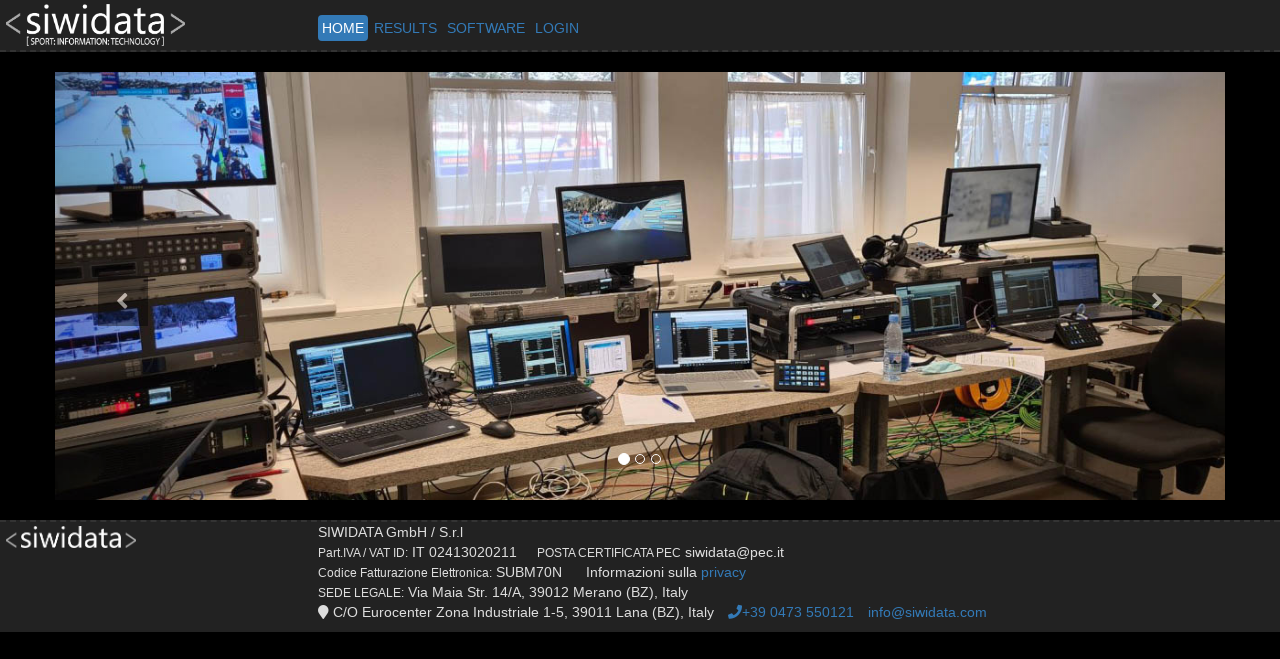

--- FILE ---
content_type: text/html; charset=utf-8
request_url: http://siwidata.com/
body_size: 1500
content:
<!DOCTYPE html>

<html>


<head>
   <meta charset="utf-8">
   <title>SIWIDATA</title>
   <meta name="viewport" content="width=device-width, initial-scale=1">
   <meta http-equiv="X-UA-Compatible" content="IE=edge" />
   <base href="/"/>
  
   <style>
      .siwisplash {
         background: #222;
         background: -moz-linear-gradient(left, #222 0%, #111 65%, #222 100%);
         background: -webkit-linear-gradient(left, #222 0%,#111 65%,#222 100%);
         background: linear-gradient(to right, #222 0%,#111 65%,#222 100%);
         filter: progid:DXImageTransform.Microsoft.gradient( startColorstr='#222', endColorstr='#111',GradientType=1 );
         position: absolute;
         top: 0;
         bottom: 0;
         left: 0;
         right: 0;
         color: white;
         text-align: center;
         box-sizing: border-box;
      }

         .siwisplash .logo {
            text-align:center;
            margin-top: 5%;
            max-height: 15%;
        }
         .siwisplash .message {
            margin-top: 20px;
            font-size: xx-large;
            line-height: 2.5em;
            text-shadow: rgba(0, 0, 0, 0.5) 0 0 15px;
            text-transform: uppercase;
            font-weight: bold;
            font-style: italic;
            font-family: "Helvetica Neue", Helvetica, Arial, sans-serif;
         }

         .siwisplash p {
            font-family: "Helvetica Neue", Helvetica, Arial, sans-serif;
         }
   </style>
</head>

<body aurelia-app="main">
   <div class="siwisplash">
     <img src="https://siwidata.blob.core.windows.net/media/siwidata_inverse.png" class="logo" alt="" />
      <div class="message">loading...</div>
      <p></p>
      
   </div>
    
<script type="text/javascript" src="/runtime~app.f83642843b79d58c87e9.bundle.js"></script><script type="text/javascript" src="/vendors~6e8b5f81.f83642843b79d58c87e9.chunk.js"></script><script type="text/javascript" src="/vendors~538fb251.f83642843b79d58c87e9.chunk.js"></script><script type="text/javascript" src="/vendors~e598ba2b.f83642843b79d58c87e9.chunk.js"></script><script type="text/javascript" src="/vendors~0e7fca50.f83642843b79d58c87e9.chunk.js"></script><script type="text/javascript" src="/vendors~eaaa38b6.f83642843b79d58c87e9.chunk.js"></script><script type="text/javascript" src="/vendors~a959139b.f83642843b79d58c87e9.chunk.js"></script><script type="text/javascript" src="/vendors~e8112f18.f83642843b79d58c87e9.chunk.js"></script><script type="text/javascript" src="/vendors~0fb5a06a.f83642843b79d58c87e9.chunk.js"></script><script type="text/javascript" src="/vendors~84b43eb9.f83642843b79d58c87e9.chunk.js"></script><script type="text/javascript" src="/vendors~3c297b92.f83642843b79d58c87e9.chunk.js"></script><script type="text/javascript" src="/vendors~3e921e5f.f83642843b79d58c87e9.chunk.js"></script><script type="text/javascript" src="/vendors~a9e757f2.f83642843b79d58c87e9.chunk.js"></script><script type="text/javascript" src="/vendors~fa0a9e0d.f83642843b79d58c87e9.chunk.js"></script><script type="text/javascript" src="/vendors~19749f26.f83642843b79d58c87e9.chunk.js"></script><script type="text/javascript" src="/vendors~8da00323.f83642843b79d58c87e9.chunk.js"></script><script type="text/javascript" src="/vendors~2839c6f0.f83642843b79d58c87e9.chunk.js"></script><script type="text/javascript" src="/vendors~3e0fd539.f83642843b79d58c87e9.chunk.js"></script><script type="text/javascript" src="/vendors~2a42e354.f83642843b79d58c87e9.chunk.js"></script><script type="text/javascript" src="/vendors~0ba1d959.f83642843b79d58c87e9.chunk.js"></script><script type="text/javascript" src="/vendors~556c66f2.f83642843b79d58c87e9.chunk.js"></script><script type="text/javascript" src="/vendors~bdd45853.f83642843b79d58c87e9.chunk.js"></script><script type="text/javascript" src="/vendors~e302ef32.f83642843b79d58c87e9.chunk.js"></script><script type="text/javascript" src="/vendors~50e8d500.f83642843b79d58c87e9.chunk.js"></script><script type="text/javascript" src="/vendors~ecff2e3d.f83642843b79d58c87e9.chunk.js"></script><script type="text/javascript" src="/vendors~06709b62.f83642843b79d58c87e9.chunk.js"></script><script type="text/javascript" src="/vendors~2b9fc1a1.f83642843b79d58c87e9.chunk.js"></script><script type="text/javascript" src="/vendors~fc2f81ef.f83642843b79d58c87e9.chunk.js"></script><script type="text/javascript" src="/vendors~93acefaf.f83642843b79d58c87e9.chunk.js"></script><script type="text/javascript" src="/vendors~216d6f1c.f83642843b79d58c87e9.chunk.js"></script><script type="text/javascript" src="/vendors~099fc0d6.f83642843b79d58c87e9.chunk.js"></script><script type="text/javascript" src="/vendors~f81860b4.f83642843b79d58c87e9.chunk.js"></script><script type="text/javascript" src="/vendors~3ef9df38.f83642843b79d58c87e9.chunk.js"></script><script type="text/javascript" src="/vendors~09a3c3f8.f83642843b79d58c87e9.chunk.js"></script><script type="text/javascript" src="/vendors~5634456a.f83642843b79d58c87e9.chunk.js"></script><script type="text/javascript" src="/vendors~00cb062a.f83642843b79d58c87e9.chunk.js"></script><script type="text/javascript" src="/vendors~3af8bccc.f83642843b79d58c87e9.chunk.js"></script><script type="text/javascript" src="/vendors~ec8c427e.f83642843b79d58c87e9.chunk.js"></script><script type="text/javascript" src="/app~d0ae3f07.f83642843b79d58c87e9.chunk.js"></script><script type="text/javascript" src="/app~5a11b65b.f83642843b79d58c87e9.chunk.js"></script><script type="text/javascript" src="/app~647a7f74.f83642843b79d58c87e9.chunk.js"></script><script type="text/javascript" src="/app~be980e7e.f83642843b79d58c87e9.chunk.js"></script><script type="text/javascript" src="/app~f7aeeec7.f83642843b79d58c87e9.chunk.js"></script><script type="text/javascript" src="/app~c61790d2.f83642843b79d58c87e9.chunk.js"></script><script type="text/javascript" src="/app~95346c49.f83642843b79d58c87e9.chunk.js"></script></body>
</html>


--- FILE ---
content_type: application/x-javascript
request_url: http://siwidata.com/vendors~3e921e5f.f83642843b79d58c87e9.chunk.js
body_size: 137253
content:
(window["webpackJsonp"] = window["webpackJsonp"] || []).push([["vendors~3e921e5f"],{

/***/ "@siwidata/siwiui/autocomplete":
/*!************************************************************!*\
  !*** ./node_modules/@siwidata/siwiui/dist/autocomplete.js ***!
  \************************************************************/
/*! exports provided: AutocompleteCustomElement */
/***/ (function(module, __webpack_exports__, __webpack_require__) {

"use strict";
eval("__webpack_require__.r(__webpack_exports__);\n/* harmony export (binding) */ __webpack_require__.d(__webpack_exports__, \"AutocompleteCustomElement\", function() { return AutocompleteCustomElement; });\n/* harmony import */ var aurelia_binding__WEBPACK_IMPORTED_MODULE_0__ = __webpack_require__(/*! aurelia-binding */ \"X5gX\");\n/* harmony import */ var aurelia_templating__WEBPACK_IMPORTED_MODULE_1__ = __webpack_require__(/*! aurelia-templating */ \"hij8\");\n/* harmony import */ var aurelia_dependency_injection__WEBPACK_IMPORTED_MODULE_2__ = __webpack_require__(/*! aurelia-dependency-injection */ \"3U8n\");\n/* harmony import */ var aurelia_pal__WEBPACK_IMPORTED_MODULE_3__ = __webpack_require__(/*! aurelia-pal */ \"70NS\");\nvar __decorate = (undefined && undefined.__decorate) || function (decorators, target, key, desc) {\r\n    var c = arguments.length, r = c < 3 ? target : desc === null ? desc = Object.getOwnPropertyDescriptor(target, key) : desc, d;\r\n    if (typeof Reflect === \"object\" && typeof Reflect.decorate === \"function\") r = Reflect.decorate(decorators, target, key, desc);\r\n    else for (var i = decorators.length - 1; i >= 0; i--) if (d = decorators[i]) r = (c < 3 ? d(r) : c > 3 ? d(target, key, r) : d(target, key)) || r;\r\n    return c > 3 && r && Object.defineProperty(target, key, r), r;\r\n};\r\nvar __metadata = (undefined && undefined.__metadata) || function (k, v) {\r\n    if (typeof Reflect === \"object\" && typeof Reflect.metadata === \"function\") return Reflect.metadata(k, v);\r\n};\r\n\r\n\r\n\r\n\r\nvar nextID = 0;\r\nvar AutocompleteCustomElement = /** @class */ (function () {\r\n    function AutocompleteCustomElement(element) {\r\n        this.placeholder = '';\r\n        this.delay = 300;\r\n        this.strict = true;\r\n        this.id = nextID++;\r\n        this.expanded = false;\r\n        this.inputValue = '';\r\n        this.updatingInput = false;\r\n        this.suggestions = [];\r\n        this.index = -1;\r\n        this.suggestionsUL = null;\r\n        this.userInput = '';\r\n        this.element = element;\r\n    }\r\n    AutocompleteCustomElement.prototype.bind = function () {\r\n        if (!this.service)\r\n            this.service = new DefaultSuggestionService(this.items);\r\n    };\r\n    AutocompleteCustomElement.prototype.display = function (name) {\r\n        this.updatingInput = true;\r\n        this.inputValue = name;\r\n        this.updatingInput = false;\r\n    };\r\n    AutocompleteCustomElement.prototype.getName = function (suggestion) {\r\n        if (suggestion == null) {\r\n            return '';\r\n        }\r\n        return this.service.getName(suggestion);\r\n    };\r\n    AutocompleteCustomElement.prototype.collapse = function () {\r\n        this.expanded = false;\r\n        this.index = -1;\r\n    };\r\n    AutocompleteCustomElement.prototype.select = function (suggestion) {\r\n        this.value = suggestion;\r\n        var name = this.getName(this.value);\r\n        this.userInput = name;\r\n        this.display(name);\r\n        this.collapse();\r\n    };\r\n    AutocompleteCustomElement.prototype.valueChanged = function () {\r\n        this.select(this.value);\r\n    };\r\n    AutocompleteCustomElement.prototype.inputValueChanged = function (value) {\r\n        var _this = this;\r\n        if (this.updatingInput) {\r\n            return;\r\n        }\r\n        this.userInput = value;\r\n        if (value === '') {\r\n            this.value = null;\r\n            this.collapse();\r\n            return;\r\n        }\r\n        if (!this.service && this.items) {\r\n            this.suggestions = this.items.filter(function (f) { return f.toLowerCase().startsWith(value.toLowerCase()); });\r\n            if (this.suggestions.length === 1) {\r\n                this.select(this.suggestions[0]);\r\n            }\r\n            else if (this.suggestions.length === 0) {\r\n                this.collapse();\r\n            }\r\n            else {\r\n                this.expanded = true;\r\n            }\r\n        }\r\n        else {\r\n            this.service.suggest(value)\r\n                .then(function (suggestions) {\r\n                var _a;\r\n                _this.index = -1;\r\n                (_a = _this.suggestions).splice.apply(_a, [0, _this.suggestions.length].concat(suggestions));\r\n                if (suggestions.length === 1) {\r\n                    _this.select(suggestions[0]);\r\n                }\r\n                else if (suggestions.length === 0) {\r\n                    if (!_this.strict)\r\n                        _this.value = value;\r\n                    _this.collapse();\r\n                }\r\n                else {\r\n                    _this.expanded = true;\r\n                }\r\n            });\r\n        }\r\n    };\r\n    AutocompleteCustomElement.prototype.scroll = function () {\r\n        var ul = this.suggestionsUL;\r\n        var li = ul.children.item(this.index === -1 ? 0 : this.index);\r\n        if (li.offsetTop + li.offsetHeight > ul.offsetHeight) {\r\n            ul.scrollTop += li.offsetHeight;\r\n        }\r\n        else if (li.offsetTop < ul.scrollTop) {\r\n            ul.scrollTop = li.offsetTop;\r\n        }\r\n    };\r\n    AutocompleteCustomElement.prototype.keydown = function (key) {\r\n        if (!this.expanded) {\r\n            return true;\r\n        }\r\n        // down\r\n        if (key === 40) {\r\n            if (this.index < this.suggestions.length - 1) {\r\n                this.index++;\r\n                this.display(this.getName(this.suggestions[this.index]));\r\n            }\r\n            else {\r\n                this.index = -1;\r\n                this.display(this.userInput);\r\n            }\r\n            this.scroll();\r\n            return;\r\n        }\r\n        // up\r\n        if (key === 38) {\r\n            if (this.index === -1) {\r\n                this.index = this.suggestions.length - 1;\r\n                this.display(this.getName(this.suggestions[this.index]));\r\n            }\r\n            else if (this.index > 0) {\r\n                this.index--;\r\n                this.display(this.getName(this.suggestions[this.index]));\r\n            }\r\n            else {\r\n                this.index = -1;\r\n                this.display(this.userInput);\r\n            }\r\n            this.scroll();\r\n            return;\r\n        }\r\n        // escape\r\n        if (key === 27) {\r\n            this.display(this.userInput);\r\n            this.collapse();\r\n            return;\r\n        }\r\n        // enter\r\n        if (key === 13) {\r\n            if (this.index >= 0) {\r\n                this.select(this.suggestions[this.index]);\r\n            }\r\n            return;\r\n        }\r\n        return true;\r\n    };\r\n    AutocompleteCustomElement.prototype.blur = function () {\r\n        this.select(this.value);\r\n        this.element.dispatchEvent(aurelia_pal__WEBPACK_IMPORTED_MODULE_3__[\"DOM\"].createCustomEvent('blur'));\r\n    };\r\n    AutocompleteCustomElement.prototype.suggestionClicked = function (suggestion) {\r\n        this.select(suggestion);\r\n    };\r\n    AutocompleteCustomElement.prototype.focus = function () {\r\n        this.element.firstElementChild.focus();\r\n    };\r\n    __decorate([\r\n        aurelia_templating__WEBPACK_IMPORTED_MODULE_1__[\"bindable\"],\r\n        __metadata(\"design:type\", Object)\r\n    ], AutocompleteCustomElement.prototype, \"service\", void 0);\r\n    __decorate([\r\n        aurelia_templating__WEBPACK_IMPORTED_MODULE_1__[\"bindable\"],\r\n        __metadata(\"design:type\", Array)\r\n    ], AutocompleteCustomElement.prototype, \"items\", void 0);\r\n    __decorate([\r\n        Object(aurelia_templating__WEBPACK_IMPORTED_MODULE_1__[\"bindable\"])({ defaultBindingMode: aurelia_binding__WEBPACK_IMPORTED_MODULE_0__[\"bindingMode\"].twoWay }),\r\n        __metadata(\"design:type\", Object)\r\n    ], AutocompleteCustomElement.prototype, \"value\", void 0);\r\n    __decorate([\r\n        aurelia_templating__WEBPACK_IMPORTED_MODULE_1__[\"bindable\"],\r\n        __metadata(\"design:type\", Object)\r\n    ], AutocompleteCustomElement.prototype, \"placeholder\", void 0);\r\n    __decorate([\r\n        aurelia_templating__WEBPACK_IMPORTED_MODULE_1__[\"bindable\"],\r\n        __metadata(\"design:type\", Object)\r\n    ], AutocompleteCustomElement.prototype, \"delay\", void 0);\r\n    __decorate([\r\n        aurelia_templating__WEBPACK_IMPORTED_MODULE_1__[\"bindable\"],\r\n        __metadata(\"design:type\", Object)\r\n    ], AutocompleteCustomElement.prototype, \"strict\", void 0);\r\n    __decorate([\r\n        aurelia_binding__WEBPACK_IMPORTED_MODULE_0__[\"observable\"],\r\n        __metadata(\"design:type\", Object)\r\n    ], AutocompleteCustomElement.prototype, \"inputValue\", void 0);\r\n    AutocompleteCustomElement = __decorate([\r\n        Object(aurelia_dependency_injection__WEBPACK_IMPORTED_MODULE_2__[\"inject\"])(Element),\r\n        __metadata(\"design:paramtypes\", [Object])\r\n    ], AutocompleteCustomElement);\r\n    return AutocompleteCustomElement;\r\n}());\r\n\r\nvar DefaultSuggestionService = /** @class */ (function () {\r\n    function DefaultSuggestionService(items) {\r\n        this.Items = [];\r\n        this.Items = items;\r\n    }\r\n    DefaultSuggestionService.prototype.suggest = function (value) {\r\n        if (value === '') {\r\n            return Promise.resolve([]);\r\n        }\r\n        value = value.toLowerCase();\r\n        var suggestions = this.Items.filter(function (x) { return x.toLowerCase().indexOf(value) === 0; })\r\n            .map(function (x) { return x; });\r\n        return Promise.resolve(suggestions);\r\n    };\r\n    DefaultSuggestionService.prototype.getName = function (suggestion) {\r\n        return suggestion;\r\n    };\r\n    return DefaultSuggestionService;\r\n}());\r\n//# sourceURL=[module]\n//# sourceMappingURL=[data-uri]\n//# sourceURL=webpack-internal:///@siwidata/siwiui/autocomplete\n");

/***/ }),

/***/ "@siwidata/siwiui/autocomplete-textbox":
/*!********************************************************************!*\
  !*** ./node_modules/@siwidata/siwiui/dist/autocomplete-textbox.js ***!
  \********************************************************************/
/*! exports provided: AutocompleteTextboxCustomElement */
/***/ (function(module, __webpack_exports__, __webpack_require__) {

"use strict";
eval("__webpack_require__.r(__webpack_exports__);\n/* harmony export (binding) */ __webpack_require__.d(__webpack_exports__, \"AutocompleteTextboxCustomElement\", function() { return AutocompleteTextboxCustomElement; });\n/* harmony import */ var aurelia_framework__WEBPACK_IMPORTED_MODULE_0__ = __webpack_require__(/*! aurelia-framework */ \"aurelia-framework\");\n/* harmony import */ var aurelia_task_queue__WEBPACK_IMPORTED_MODULE_1__ = __webpack_require__(/*! aurelia-task-queue */ \"K/SW\");\n/* harmony import */ var _siwidata_stringtools__WEBPACK_IMPORTED_MODULE_2__ = __webpack_require__(/*! @siwidata/stringtools */ \"c5bS\");\n/* harmony import */ var _siwidata_stringtools__WEBPACK_IMPORTED_MODULE_2___default = /*#__PURE__*/__webpack_require__.n(_siwidata_stringtools__WEBPACK_IMPORTED_MODULE_2__);\nvar __decorate = (undefined && undefined.__decorate) || function (decorators, target, key, desc) {\r\n    var c = arguments.length, r = c < 3 ? target : desc === null ? desc = Object.getOwnPropertyDescriptor(target, key) : desc, d;\r\n    if (typeof Reflect === \"object\" && typeof Reflect.decorate === \"function\") r = Reflect.decorate(decorators, target, key, desc);\r\n    else for (var i = decorators.length - 1; i >= 0; i--) if (d = decorators[i]) r = (c < 3 ? d(r) : c > 3 ? d(target, key, r) : d(target, key)) || r;\r\n    return c > 3 && r && Object.defineProperty(target, key, r), r;\r\n};\r\nvar __metadata = (undefined && undefined.__metadata) || function (k, v) {\r\n    if (typeof Reflect === \"object\" && typeof Reflect.metadata === \"function\") return Reflect.metadata(k, v);\r\n};\r\n\r\n\r\n\r\nvar AutocompleteTextboxCustomElement = /** @class */ (function () {\r\n    function AutocompleteTextboxCustomElement(taskQueue) {\r\n        this.taskQueue = taskQueue;\r\n        this.TypedValue = \"\";\r\n        this.goThroughNestedDisplayFields = false;\r\n        this.fieldSeparator = \"&\";\r\n        this.nestingSeparator = \".\";\r\n        this.fieldConcatenator = \" \";\r\n        this.enableStringTransformation = false;\r\n        this.stringTransformationSeparator = \"::\";\r\n        this.wasValueSet = false;\r\n    }\r\n    AutocompleteTextboxCustomElement.prototype.TypedValueChanged = function (newValue) {\r\n        var _this = this;\r\n        var conv = _siwidata_stringtools__WEBPACK_IMPORTED_MODULE_2__[\"StringTools\"].convertSpecialChars(newValue);\r\n        if (conv != newValue) {\r\n            this.TypedValue = conv;\r\n            return;\r\n        }\r\n        if (!newValue || newValue == \"\") {\r\n            if (this.wasValueSet && this.selecteditem)\r\n                this.selecteditem = null;\r\n            return;\r\n        }\r\n        if (this.selecteditem) {\r\n            var selectedConv = _siwidata_stringtools__WEBPACK_IMPORTED_MODULE_2__[\"StringTools\"].convertSpecialChars(this.GetSelectedItemDisplayField(this.selecteditem));\r\n            if (conv && conv.length >= selectedConv.length) {\r\n                var conv = this.TypedValue.substring(0, selectedConv.length);\r\n                if (conv != this.TypedValue) {\r\n                    this.taskQueue.queueMicroTask(function () {\r\n                        _this.TypedValue = conv;\r\n                    });\r\n                    return;\r\n                }\r\n            }\r\n        }\r\n        if (newValue && newValue != \"\" && this.items && this.items.length > 0) {\r\n            var hasMatches = this.items.filter(function (f) {\r\n                return _siwidata_stringtools__WEBPACK_IMPORTED_MODULE_2__[\"StringTools\"].convertSpecialChars(_this.GetSelectedItemDisplayField(f)).toLowerCase().indexOf(conv.toLowerCase()) >= 0;\r\n            });\r\n            if (hasMatches.length == 1) {\r\n                var s = _siwidata_stringtools__WEBPACK_IMPORTED_MODULE_2__[\"StringTools\"].convertSpecialChars(this.GetSelectedItemDisplayField(hasMatches[0]));\r\n                if (s != this.TypedValue) {\r\n                    this.TypedValue = s;\r\n                }\r\n                if (this.selecteditem !== hasMatches[0]) {\r\n                    this.selecteditem = hasMatches[0];\r\n                }\r\n                this.currentItems = undefined;\r\n            }\r\n            else {\r\n                this.selecteditem = null;\r\n                this.currentItems = hasMatches;\r\n            }\r\n            this.wasValueSet = true;\r\n        }\r\n    };\r\n    AutocompleteTextboxCustomElement.prototype.ShowAll = function () {\r\n        if (!this.currentItems) {\r\n            this.currentItems = this.items;\r\n        }\r\n        else {\r\n            this.currentItems = undefined;\r\n        }\r\n    };\r\n    AutocompleteTextboxCustomElement.prototype.ItemSelected = function (item) {\r\n        if (item) {\r\n            this.TypedValue = this.GetSelectedItemDisplayField(item);\r\n            this.selecteditem = item;\r\n        }\r\n    };\r\n    AutocompleteTextboxCustomElement.prototype.selecteditemChanged = function (item) {\r\n        if (!item)\r\n            this.TypedValue = \"\";\r\n    };\r\n    AutocompleteTextboxCustomElement.prototype.attached = function () {\r\n        if (this.selecteditem && this.displayfield) {\r\n            this.TypedValue = this.GetSelectedItemDisplayField(this.selecteditem);\r\n        }\r\n    };\r\n    AutocompleteTextboxCustomElement.prototype.GetSelectedItemDisplayField = function (item) {\r\n        if (!item) {\r\n            return null;\r\n        }\r\n        if (this.goThroughNestedDisplayFields && this.displayfield.indexOf(this.nestingSeparator) > 0) {\r\n            var returnItem = \"\";\r\n            var nestedFields = this.displayfield.split(this.fieldSeparator);\r\n            for (var j = 0; j < nestedFields.length; j++) {\r\n                var fieldContent = nestedFields[j];\r\n                var transformation = fieldContent.split(this.stringTransformationSeparator);\r\n                var modifier = \"none\";\r\n                if (this.enableStringTransformation && transformation.length == 2) {\r\n                    modifier = transformation[1];\r\n                    fieldContent = transformation[0];\r\n                }\r\n                var nestedSubFields = fieldContent.split(this.nestingSeparator);\r\n                if (nestedSubFields.length > 0) {\r\n                    try {\r\n                        var nestedItem = item[nestedSubFields[0]];\r\n                        for (var i = 1; i < nestedSubFields.length; i++) {\r\n                            nestedItem = nestedItem[nestedSubFields[i]];\r\n                        }\r\n                        if (modifier == \"upper\") {\r\n                            nestedItem = nestedItem.toUpperCase();\r\n                        }\r\n                        else if (modifier == \"lower\") {\r\n                            nestedItem = nestedItem.toLowerCase();\r\n                        }\r\n                        returnItem += j == 0 ? nestedItem : this.fieldConcatenator + nestedItem;\r\n                    }\r\n                    catch (e) {\r\n                    }\r\n                }\r\n            }\r\n            return returnItem;\r\n        }\r\n        else {\r\n            return item[this.displayfield];\r\n        }\r\n    };\r\n    __decorate([\r\n        aurelia_framework__WEBPACK_IMPORTED_MODULE_0__[\"observable\"],\r\n        __metadata(\"design:type\", String)\r\n    ], AutocompleteTextboxCustomElement.prototype, \"TypedValue\", void 0);\r\n    __decorate([\r\n        aurelia_framework__WEBPACK_IMPORTED_MODULE_0__[\"bindable\"],\r\n        __metadata(\"design:type\", String)\r\n    ], AutocompleteTextboxCustomElement.prototype, \"placeholder\", void 0);\r\n    __decorate([\r\n        aurelia_framework__WEBPACK_IMPORTED_MODULE_0__[\"bindable\"],\r\n        __metadata(\"design:type\", String)\r\n    ], AutocompleteTextboxCustomElement.prototype, \"popupmode\", void 0);\r\n    __decorate([\r\n        aurelia_framework__WEBPACK_IMPORTED_MODULE_0__[\"bindable\"],\r\n        __metadata(\"design:type\", Array)\r\n    ], AutocompleteTextboxCustomElement.prototype, \"items\", void 0);\r\n    __decorate([\r\n        Object(aurelia_framework__WEBPACK_IMPORTED_MODULE_0__[\"bindable\"])({ defaultBindingMode: aurelia_framework__WEBPACK_IMPORTED_MODULE_0__[\"bindingMode\"].twoWay }), aurelia_framework__WEBPACK_IMPORTED_MODULE_0__[\"observable\"],\r\n        __metadata(\"design:type\", Object)\r\n    ], AutocompleteTextboxCustomElement.prototype, \"selecteditem\", void 0);\r\n    __decorate([\r\n        aurelia_framework__WEBPACK_IMPORTED_MODULE_0__[\"bindable\"],\r\n        __metadata(\"design:type\", String)\r\n    ], AutocompleteTextboxCustomElement.prototype, \"displayfield\", void 0);\r\n    __decorate([\r\n        aurelia_framework__WEBPACK_IMPORTED_MODULE_0__[\"bindable\"],\r\n        __metadata(\"design:type\", Number)\r\n    ], AutocompleteTextboxCustomElement.prototype, \"maxHeight\", void 0);\r\n    __decorate([\r\n        aurelia_framework__WEBPACK_IMPORTED_MODULE_0__[\"bindable\"],\r\n        __metadata(\"design:type\", Boolean)\r\n    ], AutocompleteTextboxCustomElement.prototype, \"goThroughNestedDisplayFields\", void 0);\r\n    __decorate([\r\n        aurelia_framework__WEBPACK_IMPORTED_MODULE_0__[\"bindable\"],\r\n        __metadata(\"design:type\", String)\r\n    ], AutocompleteTextboxCustomElement.prototype, \"fieldSeparator\", void 0);\r\n    __decorate([\r\n        aurelia_framework__WEBPACK_IMPORTED_MODULE_0__[\"bindable\"],\r\n        __metadata(\"design:type\", String)\r\n    ], AutocompleteTextboxCustomElement.prototype, \"nestingSeparator\", void 0);\r\n    __decorate([\r\n        aurelia_framework__WEBPACK_IMPORTED_MODULE_0__[\"bindable\"],\r\n        __metadata(\"design:type\", String)\r\n    ], AutocompleteTextboxCustomElement.prototype, \"fieldConcatenator\", void 0);\r\n    __decorate([\r\n        aurelia_framework__WEBPACK_IMPORTED_MODULE_0__[\"bindable\"],\r\n        __metadata(\"design:type\", Boolean)\r\n    ], AutocompleteTextboxCustomElement.prototype, \"enableStringTransformation\", void 0);\r\n    __decorate([\r\n        aurelia_framework__WEBPACK_IMPORTED_MODULE_0__[\"bindable\"],\r\n        __metadata(\"design:type\", String)\r\n    ], AutocompleteTextboxCustomElement.prototype, \"stringTransformationSeparator\", void 0);\r\n    AutocompleteTextboxCustomElement = __decorate([\r\n        Object(aurelia_framework__WEBPACK_IMPORTED_MODULE_0__[\"inject\"])(aurelia_task_queue__WEBPACK_IMPORTED_MODULE_1__[\"TaskQueue\"]),\r\n        __metadata(\"design:paramtypes\", [aurelia_task_queue__WEBPACK_IMPORTED_MODULE_1__[\"TaskQueue\"]])\r\n    ], AutocompleteTextboxCustomElement);\r\n    return AutocompleteTextboxCustomElement;\r\n}());\r\n\r\n//# sourceURL=[module]\n//# sourceMappingURL=[data-uri]\n//# sourceURL=webpack-internal:///@siwidata/siwiui/autocomplete-textbox\n");

/***/ }),

/***/ "@siwidata/siwiui/autocomplete-textbox.html":
/*!**********************************************************************!*\
  !*** ./node_modules/@siwidata/siwiui/dist/autocomplete-textbox.html ***!
  \**********************************************************************/
/*! no static exports found */
/***/ (function(module, exports) {

eval("module.exports = \"<template>\\r\\n   <div class=\\\"input-group\\\">\\r\\n      <input type=\\\"text\\\" class=\\\"form-control\\\" aria-label=\\\"Select\\\" placeholder.bind=\\\"placeholder\\\" value.two-way=\\\"TypedValue\\\">\\r\\n\\r\\n      <div class=\\\"input-group-btn ${popupmode ? 'dropup' : ''}\\\">\\r\\n         <button type=\\\"button\\\" class=\\\"btn btn-default dropdown-toggle\\\" click.delegate=\\\"ShowAll()\\\">Select <span class=\\\"caret\\\"></span></button>\\r\\n         <ul if.bind=\\\"currentItems\\\" class=\\\"dropdown-menu dropdown-menu-right show\\\" style=\\\"${maxHeight ? 'max-height: '+maxHeight+'px; overflow-y: auto;' : ''}\\\">\\r\\n            <li repeat.for=\\\"item of currentItems\\\"><a href=\\\"#\\\" click.trigger=\\\"ItemSelected(item)\\\">${GetSelectedItemDisplayField(item)}</a></li>\\r\\n         </ul>\\r\\n      </div>\\r\\n   </div>\\r\\n</template>\";//# sourceURL=[module]\n//# sourceMappingURL=[data-uri]\n//# sourceURL=webpack-internal:///@siwidata/siwiui/autocomplete-textbox.html\n");

/***/ }),

/***/ "@siwidata/siwiui/autocomplete.html":
/*!**************************************************************!*\
  !*** ./node_modules/@siwidata/siwiui/dist/autocomplete.html ***!
  \**************************************************************/
/*! no static exports found */
/***/ (function(module, exports) {

eval("module.exports = \"<template>\\r\\n    <input type=\\\"text\\\" autocomplete=\\\"off\\\"\\r\\n           aria-autocomplete=\\\"list\\\"\\r\\n           aria-expanded.bind=\\\"expanded\\\"\\r\\n           aria-owns.one-time=\\\"'au-autocomplate-' + id + '-suggestions'\\\"\\r\\n           aria-activedescendant.bind=\\\"index >= 0 ? 'au-autocomplate-' + id + '-suggestion-' + index : ''\\\"\\r\\n           id.one-time=\\\"'au-autocomplete-' + id\\\"\\r\\n           placeholder.bind=\\\"placeholder\\\"\\r\\n           value.bind=\\\"inputValue & debounce:delay\\\"\\r\\n           keydown.delegate=\\\"keydown($event.which)\\\"\\r\\n           blur.trigger=\\\"blur()\\\">\\r\\n    <ul class=\\\"suggestions\\\" role=\\\"listbox\\\"\\r\\n        if.bind=\\\"expanded\\\"\\r\\n        id.one-time=\\\"'au-autocomplate-' + id + '-suggestions'\\\"\\r\\n        ref=\\\"suggestionsUL\\\">\\r\\n        <li repeat.for=\\\"suggestion of suggestions\\\"\\r\\n            id.one-time=\\\"'au-autocomplate-' + id + '-suggestion-' + $index\\\"\\r\\n            role=\\\"option\\\"\\r\\n            class-name.bind=\\\"($index === index ? 'selected' : '') + ' suggestion'\\\"\\r\\n            mousedown.delegate=\\\"suggestionClicked(suggestion)\\\">\\r\\n            <template replaceable part=\\\"suggestion\\\">\\r\\n                ${suggestion}\\r\\n            </template>\\r\\n        </li>\\r\\n    </ul>\\r\\n</template>\\r\\n\";//# sourceURL=[module]\n//# sourceMappingURL=[data-uri]\n//# sourceURL=webpack-internal:///@siwidata/siwiui/autocomplete.html\n");

/***/ }),

/***/ "@siwidata/siwiui/blade-container":
/*!***************************************************************!*\
  !*** ./node_modules/@siwidata/siwiui/dist/blade-container.js ***!
  \***************************************************************/
/*! exports provided: bladeContainerCustomElement */
/***/ (function(module, __webpack_exports__, __webpack_require__) {

"use strict";
eval("__webpack_require__.r(__webpack_exports__);\n/* harmony export (binding) */ __webpack_require__.d(__webpack_exports__, \"bladeContainerCustomElement\", function() { return bladeContainerCustomElement; });\n/* harmony import */ var aurelia_framework__WEBPACK_IMPORTED_MODULE_0__ = __webpack_require__(/*! aurelia-framework */ \"aurelia-framework\");\n/* harmony import */ var _blade__WEBPACK_IMPORTED_MODULE_1__ = __webpack_require__(/*! ./blade */ \"oP1G\");\n/* harmony import */ var _siwidata_config__WEBPACK_IMPORTED_MODULE_2__ = __webpack_require__(/*! @siwidata/config */ \"4fGU\");\n/* harmony import */ var _siwidata_config__WEBPACK_IMPORTED_MODULE_2___default = /*#__PURE__*/__webpack_require__.n(_siwidata_config__WEBPACK_IMPORTED_MODULE_2__);\nvar __decorate = (undefined && undefined.__decorate) || function (decorators, target, key, desc) {\r\n    var c = arguments.length, r = c < 3 ? target : desc === null ? desc = Object.getOwnPropertyDescriptor(target, key) : desc, d;\r\n    if (typeof Reflect === \"object\" && typeof Reflect.decorate === \"function\") r = Reflect.decorate(decorators, target, key, desc);\r\n    else for (var i = decorators.length - 1; i >= 0; i--) if (d = decorators[i]) r = (c < 3 ? d(r) : c > 3 ? d(target, key, r) : d(target, key)) || r;\r\n    return c > 3 && r && Object.defineProperty(target, key, r), r;\r\n};\r\nvar __metadata = (undefined && undefined.__metadata) || function (k, v) {\r\n    if (typeof Reflect === \"object\" && typeof Reflect.metadata === \"function\") return Reflect.metadata(k, v);\r\n};\r\n\r\n\r\n\r\nvar bladeContainerCustomElement = /** @class */ (function () {\r\n    function bladeContainerCustomElement(Config) {\r\n        this.Config = Config;\r\n    }\r\n    bladeContainerCustomElement.prototype.activate = function () {\r\n    };\r\n    bladeContainerCustomElement.prototype.bind = function (bindingContext, overrideContext) {\r\n    };\r\n    bladeContainerCustomElement.prototype.GotFocus = function () {\r\n        this.blade.HasFocus = true;\r\n        return true;\r\n    };\r\n    bladeContainerCustomElement.prototype.LostFocus = function () {\r\n        this.blade.HasFocus = false;\r\n        return true;\r\n    };\r\n    bladeContainerCustomElement.prototype.GotClicked = function () {\r\n        var _this = this;\r\n        this.blade.BladeSystem.Blades.forEach(function (b) {\r\n            if (_this.blade != b)\r\n                b.HasFocus = false;\r\n        });\r\n        this.blade.HasFocus = true;\r\n        return true;\r\n    };\r\n    __decorate([\r\n        aurelia_framework__WEBPACK_IMPORTED_MODULE_0__[\"bindable\"],\r\n        __metadata(\"design:type\", _blade__WEBPACK_IMPORTED_MODULE_1__[\"Blade\"])\r\n    ], bladeContainerCustomElement.prototype, \"blade\", void 0);\r\n    bladeContainerCustomElement = __decorate([\r\n        Object(aurelia_framework__WEBPACK_IMPORTED_MODULE_0__[\"inject\"])(_siwidata_config__WEBPACK_IMPORTED_MODULE_2__[\"Config\"]),\r\n        __metadata(\"design:paramtypes\", [_siwidata_config__WEBPACK_IMPORTED_MODULE_2__[\"Config\"]])\r\n    ], bladeContainerCustomElement);\r\n    return bladeContainerCustomElement;\r\n}());\r\n\r\n//# sourceURL=[module]\n//# sourceMappingURL=[data-uri]\n//# sourceURL=webpack-internal:///@siwidata/siwiui/blade-container\n");

/***/ }),

/***/ "@siwidata/siwiui/blade-container.html":
/*!*****************************************************************!*\
  !*** ./node_modules/@siwidata/siwiui/dist/blade-container.html ***!
  \*****************************************************************/
/*! no static exports found */
/***/ (function(module, exports) {

eval("module.exports = \"<template>\\r\\n    <div element.ref=\\\"blade.HTMLRootElement\\\" tabindex=\\\"0\\\" class=\\\"bladeContainer\\\" css=\\\"width: ${blade.Width}px;\\r\\n                                     height: ${blade.Height}px;\\r\\n                                     left: ${blade.Left}px;\\r\\n                                     top: ${blade.Top}px;\\r\\n                                     z-index: ${blade.StyleZIndex};\\\"\\r\\n         focusin.delegate=\\\"GotFocus()\\\" focusout.delegate=\\\"LostFocus()\\\" click.delegate=\\\"GotClicked()\\\">\\r\\n\\r\\n        <div show.bind=\\\"!blade.IsCollapsed\\\" class=\\\"bladeInnerContainer\\\" css=\\\"width: ${blade.Width-2}px;\\r\\n                                     height: ${blade.Height}px;\\r\\n                                     left: 0;\\r\\n                                     top: 0;\\\">\\r\\n            <div class=\\\"header ${blade.HasFocus ? 'bladefocused' : ''}\\\" css=\\\"width: ${blade.Width-2}px;\\\"  >\\r\\n                <div class=\\\"controls\\\">\\r\\n\\r\\n                    <div class=\\\"clickArea\\\" touchstart.trigger=\\\"blade.BladeSystem.MoveBladeLeft(blade.ContentWidget.Id)\\\" click.trigger=\\\"blade.BladeSystem.MoveBladeLeft(blade.ContentWidget.Id)\\\">\\r\\n                        <span class=\\\"left fa-stack\\\">\\r\\n                            <i class=\\\"fa fa-square fa-stack-2x\\\"></i>\\r\\n                            <i class=\\\"fa fa-chevron-left fa-stack-1x fa-inverse\\\"></i>\\r\\n                        </span>\\r\\n                    </div>\\r\\n                    <div class=\\\"clickArea\\\" touchstart.trigger=\\\"blade.BladeSystem.MoveBladeRight(blade.ContentWidget.Id)\\\" click.trigger=\\\"blade.BladeSystem.MoveBladeRight(blade.ContentWidget.Id)\\\">\\r\\n                        <span class=\\\"left fa-stack\\\">\\r\\n                            <i class=\\\"fa fa-square fa-stack-2x\\\"></i>\\r\\n                            <i class=\\\"fa fa-chevron-right fa-stack-1x fa-inverse\\\"></i>\\r\\n                        </span>\\r\\n                    </div>\\r\\n\\r\\n                    <div if.bind=\\\"blade.ContentWidget.CanPin\\\" class=\\\"clickArea\\\" touchstart.trigger=\\\"blade.PinUnpin()\\\" click.trigger=\\\"blade.PinUnpin()\\\">\\r\\n                        <span class=\\\"left fa-stack\\\">\\r\\n                            <i class=\\\"fa fa-square fa-stack-2x\\\"></i>\\r\\n                            <i class=\\\"fa fa-unlock fa-stack-1x fa-inverse\\\"></i>\\r\\n                            <i class=\\\"fa fa-lock fa-stack-1x fa-inverse\\\" show.bind=\\\"blade.IsPinned\\\"></i>\\r\\n                        </span>\\r\\n                    </div>\\r\\n\\r\\n                    <div class=\\\"clickArea\\\" if.bind=\\\"blade.HasAlternateWidth && blade.ContentWidget.NumberOfCompactControls < 3\\\" touchstart.trigger=\\\"blade.ChangeWidthIndex()\\\" click.trigger=\\\"blade.ChangeWidthIndex()\\\">\\r\\n                        <span class=\\\"left fa-stack\\\">\\r\\n                            <i class=\\\"fa fa-square fa-stack-2x\\\"></i>\\r\\n                            <i class=\\\"fa fa-stack-1x fa-inverse fa-arrows-alt-h\\\"></i>\\r\\n                        </span>\\r\\n                    </div>\\r\\n\\r\\n                    <div class=\\\"clickArea\\\" if.bind=\\\"blade.ContentWidget.AllowHalfHeight && blade.ContentWidget.NumberOfCompactControls < 2\\\" touchstart.trigger=\\\"blade.ChangeHeight()\\\" click.trigger=\\\"blade.ChangeHeight()\\\">\\r\\n                        <span class=\\\"left fa-stack\\\">\\r\\n                            <i class=\\\"fa fa-square fa-stack-2x\\\"></i>\\r\\n                            <i class=\\\"fa fa-stack-1x fa-inverse fa-arrows-alt-v\\\"></i>\\r\\n                        </span>\\r\\n                    </div>\\r\\n\\r\\n                    <div class=\\\"clickArea\\\" if.bind=\\\"blade.ContentWidget.NumberOfCompactControls < 2\\\" touchstart.trigger=\\\"blade.ReplaceBlade()\\\" click.trigger=\\\"blade.ReplaceBlade()\\\">\\r\\n                        <span class=\\\"left fa-stack\\\">\\r\\n                            <i class=\\\"fa fa-square fa-stack-2x\\\"></i>\\r\\n                            <i class=\\\"fa fa-stack-1x fa-inverse fa-bars\\\"></i>\\r\\n                        </span>\\r\\n                    </div>\\r\\n\\r\\n                    <div class=\\\"clickArea compact-controls-button\\\" if.bind=\\\"blade.ContentWidget.NumberOfCompactControls > 0\\\">\\r\\n                        <span class=\\\"left fa-stack\\\">\\r\\n                            <i class=\\\"fa fa-square fa-stack-2x\\\"></i>\\r\\n                            <i class=\\\"fa fa-stack-1x fa-inverse fa-plus\\\"></i>\\r\\n                        </span>\\r\\n\\r\\n                        <div class=\\\"compact-controls\\\">\\r\\n                            <div class=\\\"clickArea\\\" show.bind=\\\"blade.HasAlternateWidth && blade.ContentWidget.NumberOfCompactControls >= 3\\\" touchstart.trigger=\\\"blade.ChangeWidthIndex()\\\" click.trigger=\\\"blade.ChangeWidthIndex()\\\">\\r\\n                                <span class=\\\"left fa-stack\\\">\\r\\n                                    <i class=\\\"fa fa-square fa-stack-2x\\\"></i>\\r\\n                                    <i class=\\\"fa fa-stack-1x fa-inverse fa-arrows-alt-h\\\"></i>\\r\\n                                </span>\\r\\n                            </div>\\r\\n\\r\\n                            <div class=\\\"clickArea\\\" show.bind=\\\"blade.ContentWidget.AllowHalfHeight && blade.ContentWidget.NumberOfCompactControls >= 2\\\" touchstart.trigger=\\\"blade.ChangeHeight()\\\" click.trigger=\\\"blade.ChangeHeight()\\\">\\r\\n                                <span class=\\\"left fa-stack\\\">\\r\\n                                    <i class=\\\"fa fa-square fa-stack-2x\\\"></i>\\r\\n                                    <i class=\\\"fa fa-stack-1x fa-inverse fa-arrows-alt-v\\\"></i>\\r\\n                                </span>\\r\\n                            </div>\\r\\n\\r\\n                            <div class=\\\"clickArea\\\" show.bind=\\\"blade.ContentWidget.NumberOfCompactControls >= 2\\\" touchstart.trigger=\\\"blade.ReplaceBlade()\\\" click.trigger=\\\"blade.ReplaceBlade()\\\">\\r\\n                                <span class=\\\"left fa-stack\\\">\\r\\n                                    <i class=\\\"fa fa-square fa-stack-2x\\\"></i>\\r\\n                                    <i class=\\\"fa fa-stack-1x fa-inverse fa-bars\\\"></i>\\r\\n                                </span>\\r\\n                            </div>\\r\\n                        </div>\\r\\n                    </div>\\r\\n\\r\\n\\r\\n                    <div class=\\\"clickArea right\\\" touchstart.trigger=\\\"blade.BladeSystem.CloseBlade(blade.ContentWidget.Id)\\\" click.trigger=\\\"blade.BladeSystem.CloseBlade(blade.ContentWidget.Id)\\\">\\r\\n                        <span class=\\\"fa-stack\\\">\\r\\n                            <i class=\\\"fa fa-square fa-stack-2x\\\"></i>\\r\\n                            <i class=\\\"fa fa-stack-1x fa-inverse fa-times\\\"></i>\\r\\n                        </span>\\r\\n                    </div>\\r\\n\\r\\n                    <div class=\\\"clickArea right\\\" touchstart.trigger=\\\"blade.BladeSystem.CollapseBlade(blade.ContentWidget.Id)\\\" click.trigger=\\\"blade.BladeSystem.CollapseBlade(blade.ContentWidget.Id)\\\">\\r\\n                        <span class=\\\"fa-stack\\\">\\r\\n                            <i class=\\\"fa fa-square fa-stack-2x\\\"></i>\\r\\n                            <i class=\\\"fa fa-stack-1x fa-inverse fa-eye-slash\\\"></i>\\r\\n                        </span>\\r\\n                    </div>\\r\\n\\r\\n                </div>\\r\\n\\r\\n\\r\\n                <div class=\\\"title\\\">\\r\\n                    <div class=\\\"titleClickArea\\\" touchstart.trigger=\\\"blade.TitleClicked()\\\" click.trigger=\\\"blade.TitleClicked()\\\">\\r\\n                        <span class=\\\"bladeTitle\\\">${blade.CurrentTitle}</span>\\r\\n                    </div>\\r\\n                    \\r\\n                   \\r\\n\\r\\n                    <!-- Paging Controls -->\\r\\n                    <div if.bind=\\\"blade.ContentWidget.UsePaging && Config.BladeSystem.UsePaging\\\" class=\\\"pageingcontrols\\\">\\r\\n                        <div class=\\\"clickArea\\\" touchstart.trigger=\\\"blade.PageDown()\\\" click.trigger=\\\"blade.PageDown()\\\">\\r\\n                            <span class=\\\"left fa-stack\\\">\\r\\n                                <i class=\\\"fa fa-square fa-stack-2x\\\"></i>\\r\\n                                <i class=\\\"fa fa-arrow-down fa-stack-1x fa-inverse\\\"></i>\\r\\n                            </span>\\r\\n                        </div>\\r\\n                        <div class=\\\"clickArea\\\" tocuchstart.trigger=\\\"blade.PageUp()\\\" click.trigger=\\\"blade.PageUp()\\\">\\r\\n                            <span class=\\\"left fa-stack\\\">\\r\\n                                <i class=\\\"fa fa-square fa-stack-2x\\\"></i>\\r\\n                                <i class=\\\"fa fa-arrow-up fa-stack-1x fa-inverse\\\"></i>\\r\\n                            </span>\\r\\n                        </div>\\r\\n                    </div>\\r\\n\\r\\n                    <!-- Custom Title -->\\r\\n                    <template if.bind=\\\"blade.ContentWidget.HeaderViewModel\\\">\\r\\n                        <compose view-model=\\\"./../../${blade.ContentWidget.HeaderViewModel}\\\" model.bind=\\\"blade\\\" class=\\\"customTitle\\\"></compose>\\r\\n                    </template>\\r\\n\\r\\n                </div>\\r\\n            </div>\\r\\n\\r\\n\\r\\n            <div class=\\\"content\\\">\\r\\n                <template if.bind=\\\"blade.ContentWidget.ViewModel\\\">\\r\\n                    <compose view-model=\\\"./../../${blade.ContentWidget.ViewModel}\\\" model.bind=\\\"blade\\\"></compose>\\r\\n                </template>\\r\\n                <template if.bind=\\\"blade.ContentWidget.View\\\">\\r\\n                    <compose view=\\\"./../../${blade.ContentWidget.View}\\\" view-model.bind=\\\"blade.ContentWidget.Model\\\" model.bind=\\\"blade\\\"></compose>\\r\\n                </template>\\r\\n\\r\\n            </div>\\r\\n        </div>\\r\\n\\r\\n        <div if.bind=\\\"blade.IsCollapsed\\\" class=\\\"bladeCollapsedContainer\\\" touchstart.trigger=\\\"blade.BladeSystem.ExpandBlade(blade.ContentWidget.Id)\\\" click.trigger=\\\"blade.BladeSystem.ExpandBlade(blade.ContentWidget.Id)\\\" >\\r\\n            <div class=\\\"rotatedTitleContainer\\\">\\r\\n                <div class=\\\"bladeTitle\\\">${blade.CurrentTitle}</div>\\r\\n            </div>\\r\\n        </div>\\r\\n\\r\\n        <div class=\\\"bladeSeparator\\\" css=\\\"right: 0;\\r\\n                                     height: ${blade.Height}px;\\r\\n                                     width: 3px;\\r\\n                                     top: 0;z-index:3;\\\"\\r\\n             mousedown.delegate=\\\"blade.BladeSystem.BeginResize($event,blade)\\\"\\r\\n             mouseup.delegate=\\\"blade.BladeSystem.MouseUp($event)\\\">\\r\\n        </div>\\r\\n    </div>\\r\\n\\r\\n</template>\\r\\n\";//# sourceURL=[module]\n//# sourceMappingURL=[data-uri]\n//# sourceURL=webpack-internal:///@siwidata/siwiui/blade-container.html\n");

/***/ }),

/***/ "@siwidata/siwiui/blade-contentchangepopup":
/*!************************************************************************!*\
  !*** ./node_modules/@siwidata/siwiui/dist/blade-contentchangepopup.js ***!
  \************************************************************************/
/*! exports provided: BladeContentChangePopup */
/***/ (function(module, __webpack_exports__, __webpack_require__) {

"use strict";
eval("__webpack_require__.r(__webpack_exports__);\n/* harmony export (binding) */ __webpack_require__.d(__webpack_exports__, \"BladeContentChangePopup\", function() { return BladeContentChangePopup; });\n/* harmony import */ var _siwidata_config__WEBPACK_IMPORTED_MODULE_0__ = __webpack_require__(/*! @siwidata/config */ \"4fGU\");\n/* harmony import */ var _siwidata_config__WEBPACK_IMPORTED_MODULE_0___default = /*#__PURE__*/__webpack_require__.n(_siwidata_config__WEBPACK_IMPORTED_MODULE_0__);\n/* harmony import */ var aurelia_framework__WEBPACK_IMPORTED_MODULE_1__ = __webpack_require__(/*! aurelia-framework */ \"aurelia-framework\");\n/* harmony import */ var _bladesystem__WEBPACK_IMPORTED_MODULE_2__ = __webpack_require__(/*! ./bladesystem */ \"DXK+\");\nvar __decorate = (undefined && undefined.__decorate) || function (decorators, target, key, desc) {\r\n    var c = arguments.length, r = c < 3 ? target : desc === null ? desc = Object.getOwnPropertyDescriptor(target, key) : desc, d;\r\n    if (typeof Reflect === \"object\" && typeof Reflect.decorate === \"function\") r = Reflect.decorate(decorators, target, key, desc);\r\n    else for (var i = decorators.length - 1; i >= 0; i--) if (d = decorators[i]) r = (c < 3 ? d(r) : c > 3 ? d(target, key, r) : d(target, key)) || r;\r\n    return c > 3 && r && Object.defineProperty(target, key, r), r;\r\n};\r\nvar __metadata = (undefined && undefined.__metadata) || function (k, v) {\r\n    if (typeof Reflect === \"object\" && typeof Reflect.metadata === \"function\") return Reflect.metadata(k, v);\r\n};\r\n\r\n\r\n\r\nvar BladeContentChangePopup = /** @class */ (function () {\r\n    function BladeContentChangePopup(BladeSystem, Config) {\r\n        this.BladeSystem = BladeSystem;\r\n        this.Config = Config;\r\n    }\r\n    Object.defineProperty(BladeContentChangePopup.prototype, \"SearchEnabled\", {\r\n        get: function () {\r\n            return this.Config.Get(\"BladeSystem.EnableMenuBladeSearch\", false);\r\n        },\r\n        enumerable: true,\r\n        configurable: true\r\n    });\r\n    BladeContentChangePopup.prototype.NewContentSelected = function (item) {\r\n        this.BladeSystem.ChangeBladeById(this.BladeSystem.ChangeContentBladeId, item.Id);\r\n    };\r\n    __decorate([\r\n        aurelia_framework__WEBPACK_IMPORTED_MODULE_1__[\"bindable\"],\r\n        __metadata(\"design:type\", String)\r\n    ], BladeContentChangePopup.prototype, \"SearchString\", void 0);\r\n    BladeContentChangePopup = __decorate([\r\n        Object(aurelia_framework__WEBPACK_IMPORTED_MODULE_1__[\"inject\"])(_bladesystem__WEBPACK_IMPORTED_MODULE_2__[\"BladeSystem\"], _siwidata_config__WEBPACK_IMPORTED_MODULE_0__[\"Config\"]),\r\n        __metadata(\"design:paramtypes\", [_bladesystem__WEBPACK_IMPORTED_MODULE_2__[\"BladeSystem\"], _siwidata_config__WEBPACK_IMPORTED_MODULE_0__[\"Config\"]])\r\n    ], BladeContentChangePopup);\r\n    return BladeContentChangePopup;\r\n}());\r\n\r\n//# sourceURL=[module]\n//# sourceMappingURL=[data-uri]\n//# sourceURL=webpack-internal:///@siwidata/siwiui/blade-contentchangepopup\n");

/***/ }),

/***/ "@siwidata/siwiui/blade-contentchangepopup.html":
/*!**************************************************************************!*\
  !*** ./node_modules/@siwidata/siwiui/dist/blade-contentchangepopup.html ***!
  \**************************************************************************/
/*! no static exports found */
/***/ (function(module, exports, __webpack_require__) {

eval("module.exports = \"<template>\\r\\n    <require from=\\\"./blade-menu-item-filter\\\"></require>\\r\\n    <require from=\\\"./blade-menu-group-filter\\\"></require>\\r\\n    <div class=\\\"row\\\" if.bind=\\\"SearchEnabled\\\">\\r\\n        <div class=\\\"col-xs-12\\\"> \\r\\n          &nbsp;&nbsp;<i class=\\\"fas fa-search\\\"></i>&nbsp;<input type=\\\"text\\\" value.bind=\\\"SearchString\\\">\\r\\n        </div>\\r\\n    </div>\\r\\n    <div class=\\\"row\\\">\\r\\n       <div class=\\\"col-xs-12\\\" repeat.for=\\\"group of BladeSystem.ContentDefinition.ContentGroups | bladeMenuGroupFilter\\\" style=\\\"text-transform: uppercase;\\\">\\r\\n          <div style=\\\"width: 100%;margin-top:4px;margin-bottom:2px;text-align:center;\\\">\\r\\n            <span class=\\\"text-center\\\">${group.Title}</span>\\r\\n          </div>\\r\\n          <div class=\\\"list-group\\\">\\r\\n            <a repeat.for=\\\"item of group.Items | bladeMenuItemFilter:SearchString:group.Title\\\" href=\\\"#\\\" touchstart.trigger=\\\"NewContentSelected(item)\\\" click.trigger=\\\"NewContentSelected(item)\\\" class=\\\"list-group-item ${item.IsVisible ? 'active' : ''}\\\"><span>${item.Title}</span></a>\\r\\n          </div>\\r\\n       </div>\\r\\n    </div>\\r\\n </template>\\r\\n\\r\\n \";//# sourceURL=[module]\n//# sourceMappingURL=[data-uri]\n//# sourceURL=webpack-internal:///@siwidata/siwiui/blade-contentchangepopup.html\n");

/***/ }),

/***/ "@siwidata/siwiui/blade-contentpopup":
/*!******************************************************************!*\
  !*** ./node_modules/@siwidata/siwiui/dist/blade-contentpopup.js ***!
  \******************************************************************/
/*! exports provided: BladeContentPopup */
/***/ (function(module, __webpack_exports__, __webpack_require__) {

"use strict";
eval("__webpack_require__.r(__webpack_exports__);\n/* harmony export (binding) */ __webpack_require__.d(__webpack_exports__, \"BladeContentPopup\", function() { return BladeContentPopup; });\n/* harmony import */ var aurelia_framework__WEBPACK_IMPORTED_MODULE_0__ = __webpack_require__(/*! aurelia-framework */ \"aurelia-framework\");\n/* harmony import */ var _bladesystem__WEBPACK_IMPORTED_MODULE_1__ = __webpack_require__(/*! ./bladesystem */ \"DXK+\");\n/* harmony import */ var _siwidata_config__WEBPACK_IMPORTED_MODULE_2__ = __webpack_require__(/*! @siwidata/config */ \"4fGU\");\n/* harmony import */ var _siwidata_config__WEBPACK_IMPORTED_MODULE_2___default = /*#__PURE__*/__webpack_require__.n(_siwidata_config__WEBPACK_IMPORTED_MODULE_2__);\nvar __decorate = (undefined && undefined.__decorate) || function (decorators, target, key, desc) {\r\n    var c = arguments.length, r = c < 3 ? target : desc === null ? desc = Object.getOwnPropertyDescriptor(target, key) : desc, d;\r\n    if (typeof Reflect === \"object\" && typeof Reflect.decorate === \"function\") r = Reflect.decorate(decorators, target, key, desc);\r\n    else for (var i = decorators.length - 1; i >= 0; i--) if (d = decorators[i]) r = (c < 3 ? d(r) : c > 3 ? d(target, key, r) : d(target, key)) || r;\r\n    return c > 3 && r && Object.defineProperty(target, key, r), r;\r\n};\r\nvar __metadata = (undefined && undefined.__metadata) || function (k, v) {\r\n    if (typeof Reflect === \"object\" && typeof Reflect.metadata === \"function\") return Reflect.metadata(k, v);\r\n};\r\n\r\n\r\n\r\nvar BladeContentPopup = /** @class */ (function () {\r\n    function BladeContentPopup(BladeSystem, Config) {\r\n        this.BladeSystem = BladeSystem;\r\n        this.Config = Config;\r\n    }\r\n    Object.defineProperty(BladeContentPopup.prototype, \"SearchEnabled\", {\r\n        get: function () {\r\n            return this.Config.Get(\"BladeSystem.EnableMenuBladeSearch\", false);\r\n        },\r\n        enumerable: true,\r\n        configurable: true\r\n    });\r\n    __decorate([\r\n        aurelia_framework__WEBPACK_IMPORTED_MODULE_0__[\"bindable\"],\r\n        __metadata(\"design:type\", String)\r\n    ], BladeContentPopup.prototype, \"SearchString\", void 0);\r\n    BladeContentPopup = __decorate([\r\n        Object(aurelia_framework__WEBPACK_IMPORTED_MODULE_0__[\"inject\"])(_bladesystem__WEBPACK_IMPORTED_MODULE_1__[\"BladeSystem\"], _siwidata_config__WEBPACK_IMPORTED_MODULE_2__[\"Config\"]),\r\n        __metadata(\"design:paramtypes\", [_bladesystem__WEBPACK_IMPORTED_MODULE_1__[\"BladeSystem\"], _siwidata_config__WEBPACK_IMPORTED_MODULE_2__[\"Config\"]])\r\n    ], BladeContentPopup);\r\n    return BladeContentPopup;\r\n}());\r\n\r\n//# sourceURL=[module]\n//# sourceMappingURL=[data-uri]\n//# sourceURL=webpack-internal:///@siwidata/siwiui/blade-contentpopup\n");

/***/ }),

/***/ "@siwidata/siwiui/blade-contentpopup.html":
/*!********************************************************************!*\
  !*** ./node_modules/@siwidata/siwiui/dist/blade-contentpopup.html ***!
  \********************************************************************/
/*! no static exports found */
/***/ (function(module, exports, __webpack_require__) {

eval("module.exports = \"<template>\\r\\n    <require from=\\\"./blade-menu-item-filter\\\"></require>\\r\\n    <require from=\\\"./blade-menu-group-filter\\\"></require>\\r\\n    <div class=\\\"row\\\" if.bind=\\\"SearchEnabled\\\">\\r\\n        <div class=\\\"col-xs-12\\\"> \\r\\n            &nbsp;&nbsp;<i class=\\\"fas fa-search\\\"></i>&nbsp;<input type=\\\"text\\\" value.bind=\\\"SearchString\\\">\\r\\n        </div>\\r\\n    </div>\\r\\n    <div class=\\\"row\\\">\\r\\n       <div class=\\\"col-sm-2\\\" repeat.for=\\\"group of BladeSystem.ContentDefinition.ContentGroups | bladeMenuGroupFilter\\\">\\r\\n          <div style=\\\"width: 100%;margin-top:4px;margin-bottom:2px;text-align:center;\\\">\\r\\n             <span class=\\\"text-center\\\">${group.Title}</span>\\r\\n          </div>\\r\\n          <div class=\\\"list-group\\\">\\r\\n             <template if.bind=\\\"BladeSystem.RenderMode=='DESKTOP'\\\">\\r\\n                <a repeat.for=\\\"item of group.Items | bladeMenuItemFilter:SearchString:group.Title\\\" href=\\\"#\\\" touchstart.trigger=\\\"BladeSystem.AddRemoveBladeById(item.Id)\\\" click.trigger=\\\"BladeSystem.AddRemoveBladeById(item.Id)\\\" class=\\\"list-group-item ${item.IsVisible ? 'active' : ''} ${item.AddSeparator ? 'groupseparator': ''}\\\"><span>${item.Title}</span></a>\\r\\n             </template>\\r\\n             <template if.bind=\\\"BladeSystem.RenderMode=='MOBILE'\\\">\\r\\n                <a repeat.for=\\\"item of group.Items | bladeMenuItemFilter:SearchString:group.Title\\\" href=\\\"#\\\" click.trigger=\\\"BladeSystem.AddRemoveBladeById(item.Id)\\\" class=\\\"list-group-item ${item.IsVisible ? 'active' : ''} ${item.AddSeparator ? 'groupseparator': ''}\\\"><span>${item.Title}</span></a>\\r\\n             </template>\\r\\n \\r\\n          </div>\\r\\n       </div>\\r\\n    </div>\\r\\n </template>\\r\\n \";//# sourceURL=[module]\n//# sourceMappingURL=[data-uri]\n//# sourceURL=webpack-internal:///@siwidata/siwiui/blade-contentpopup.html\n");

/***/ }),

/***/ "@siwidata/siwiui/blade-contentpresetspopup":
/*!*************************************************************************!*\
  !*** ./node_modules/@siwidata/siwiui/dist/blade-contentpresetspopup.js ***!
  \*************************************************************************/
/*! exports provided: BladeContentPresetsPopup */
/***/ (function(module, __webpack_exports__, __webpack_require__) {

"use strict";
eval("__webpack_require__.r(__webpack_exports__);\n/* harmony export (binding) */ __webpack_require__.d(__webpack_exports__, \"BladeContentPresetsPopup\", function() { return BladeContentPresetsPopup; });\n/* harmony import */ var aurelia_framework__WEBPACK_IMPORTED_MODULE_0__ = __webpack_require__(/*! aurelia-framework */ \"aurelia-framework\");\n/* harmony import */ var _bladesystem__WEBPACK_IMPORTED_MODULE_1__ = __webpack_require__(/*! ./bladesystem */ \"DXK+\");\nvar __decorate = (undefined && undefined.__decorate) || function (decorators, target, key, desc) {\r\n    var c = arguments.length, r = c < 3 ? target : desc === null ? desc = Object.getOwnPropertyDescriptor(target, key) : desc, d;\r\n    if (typeof Reflect === \"object\" && typeof Reflect.decorate === \"function\") r = Reflect.decorate(decorators, target, key, desc);\r\n    else for (var i = decorators.length - 1; i >= 0; i--) if (d = decorators[i]) r = (c < 3 ? d(r) : c > 3 ? d(target, key, r) : d(target, key)) || r;\r\n    return c > 3 && r && Object.defineProperty(target, key, r), r;\r\n};\r\nvar __metadata = (undefined && undefined.__metadata) || function (k, v) {\r\n    if (typeof Reflect === \"object\" && typeof Reflect.metadata === \"function\") return Reflect.metadata(k, v);\r\n};\r\n\r\n\r\nvar BladeContentPresetsPopup = /** @class */ (function () {\r\n    function BladeContentPresetsPopup(BladeSystem) {\r\n        this.BladeSystem = BladeSystem;\r\n    }\r\n    BladeContentPresetsPopup.prototype.GetBladeTitle = function (id) {\r\n        return this.BladeSystem.GetBladeTitle(id);\r\n    };\r\n    BladeContentPresetsPopup.prototype.LoadPreset = function (preset) {\r\n        this.BladeSystem.LoadPreset(preset);\r\n    };\r\n    BladeContentPresetsPopup = __decorate([\r\n        Object(aurelia_framework__WEBPACK_IMPORTED_MODULE_0__[\"inject\"])(_bladesystem__WEBPACK_IMPORTED_MODULE_1__[\"BladeSystem\"]),\r\n        __metadata(\"design:paramtypes\", [_bladesystem__WEBPACK_IMPORTED_MODULE_1__[\"BladeSystem\"]])\r\n    ], BladeContentPresetsPopup);\r\n    return BladeContentPresetsPopup;\r\n}());\r\n\r\n//# sourceURL=[module]\n//# sourceMappingURL=[data-uri]\n//# sourceURL=webpack-internal:///@siwidata/siwiui/blade-contentpresetspopup\n");

/***/ }),

/***/ "@siwidata/siwiui/blade-contentpresetspopup.html":
/*!***************************************************************************!*\
  !*** ./node_modules/@siwidata/siwiui/dist/blade-contentpresetspopup.html ***!
  \***************************************************************************/
/*! no static exports found */
/***/ (function(module, exports) {

eval("module.exports = \"<template>\\r\\n    <div class=\\\"row\\\">\\r\\n       <div class=\\\"col-xs-12 col-sm-3\\\" repeat.for=\\\"preset of BladeSystem.ContentDefinition.Presets\\\">\\r\\n          <div style=\\\"width: 100%;margin-top:4px;margin-bottom:2px;text-align:center;\\\">\\r\\n             <h2 class=\\\"text-center\\\">${preset.Title}</h2>\\r\\n          </div>\\r\\n          <div class=\\\"list-group\\\">\\r\\n             <div repeat.for=\\\"item of preset.Content\\\" class=\\\"list-group-item\\\" if.bind=\\\"GetBladeTitle(item)\\\">${GetBladeTitle(item)}</div>\\r\\n             <div class=\\\"list-group-item\\\"><button class=\\\"btn btn-block btn-default\\\" click.delegate=\\\"LoadPreset(preset)\\\">Load</button></div>\\r\\n          </div>\\r\\n       </div>\\r\\n    </div>\\r\\n </template>\\r\\n \";//# sourceURL=[module]\n//# sourceMappingURL=[data-uri]\n//# sourceURL=webpack-internal:///@siwidata/siwiui/blade-contentpresetspopup.html\n");

/***/ }),

/***/ "@siwidata/siwiui/blade-contentreplacepopup":
/*!*************************************************************************!*\
  !*** ./node_modules/@siwidata/siwiui/dist/blade-contentreplacepopup.js ***!
  \*************************************************************************/
/*! exports provided: BladeContentReplacePopup */
/***/ (function(module, __webpack_exports__, __webpack_require__) {

"use strict";
eval("__webpack_require__.r(__webpack_exports__);\n/* harmony export (binding) */ __webpack_require__.d(__webpack_exports__, \"BladeContentReplacePopup\", function() { return BladeContentReplacePopup; });\n/* harmony import */ var _siwidata_config__WEBPACK_IMPORTED_MODULE_0__ = __webpack_require__(/*! @siwidata/config */ \"4fGU\");\n/* harmony import */ var _siwidata_config__WEBPACK_IMPORTED_MODULE_0___default = /*#__PURE__*/__webpack_require__.n(_siwidata_config__WEBPACK_IMPORTED_MODULE_0__);\n/* harmony import */ var aurelia_framework__WEBPACK_IMPORTED_MODULE_1__ = __webpack_require__(/*! aurelia-framework */ \"aurelia-framework\");\n/* harmony import */ var _bladesystem__WEBPACK_IMPORTED_MODULE_2__ = __webpack_require__(/*! ./bladesystem */ \"DXK+\");\nvar __decorate = (undefined && undefined.__decorate) || function (decorators, target, key, desc) {\r\n    var c = arguments.length, r = c < 3 ? target : desc === null ? desc = Object.getOwnPropertyDescriptor(target, key) : desc, d;\r\n    if (typeof Reflect === \"object\" && typeof Reflect.decorate === \"function\") r = Reflect.decorate(decorators, target, key, desc);\r\n    else for (var i = decorators.length - 1; i >= 0; i--) if (d = decorators[i]) r = (c < 3 ? d(r) : c > 3 ? d(target, key, r) : d(target, key)) || r;\r\n    return c > 3 && r && Object.defineProperty(target, key, r), r;\r\n};\r\nvar __metadata = (undefined && undefined.__metadata) || function (k, v) {\r\n    if (typeof Reflect === \"object\" && typeof Reflect.metadata === \"function\") return Reflect.metadata(k, v);\r\n};\r\n\r\n\r\n\r\nvar BladeContentReplacePopup = /** @class */ (function () {\r\n    function BladeContentReplacePopup(BladeSystem, Config) {\r\n        this.BladeSystem = BladeSystem;\r\n        this.Config = Config;\r\n    }\r\n    Object.defineProperty(BladeContentReplacePopup.prototype, \"SearchEnabled\", {\r\n        get: function () {\r\n            return this.Config.Get(\"BladeSystem.EnableMenuBladeSearch\", false);\r\n        },\r\n        enumerable: true,\r\n        configurable: true\r\n    });\r\n    BladeContentReplacePopup.prototype.NewContentSelected = function (item) {\r\n        this.BladeSystem.ChangeBladeById(this.BladeSystem.ChangeContentBladeId, item.Id);\r\n    };\r\n    __decorate([\r\n        aurelia_framework__WEBPACK_IMPORTED_MODULE_1__[\"bindable\"],\r\n        __metadata(\"design:type\", String)\r\n    ], BladeContentReplacePopup.prototype, \"SearchString\", void 0);\r\n    BladeContentReplacePopup = __decorate([\r\n        Object(aurelia_framework__WEBPACK_IMPORTED_MODULE_1__[\"inject\"])(_bladesystem__WEBPACK_IMPORTED_MODULE_2__[\"BladeSystem\"], _siwidata_config__WEBPACK_IMPORTED_MODULE_0__[\"Config\"]),\r\n        __metadata(\"design:paramtypes\", [_bladesystem__WEBPACK_IMPORTED_MODULE_2__[\"BladeSystem\"], _siwidata_config__WEBPACK_IMPORTED_MODULE_0__[\"Config\"]])\r\n    ], BladeContentReplacePopup);\r\n    return BladeContentReplacePopup;\r\n}());\r\n\r\n//# sourceURL=[module]\n//# sourceMappingURL=[data-uri]\n//# sourceURL=webpack-internal:///@siwidata/siwiui/blade-contentreplacepopup\n");

/***/ }),

/***/ "@siwidata/siwiui/blade-contentreplacepopup.html":
/*!***************************************************************************!*\
  !*** ./node_modules/@siwidata/siwiui/dist/blade-contentreplacepopup.html ***!
  \***************************************************************************/
/*! no static exports found */
/***/ (function(module, exports, __webpack_require__) {

eval("module.exports = \"<template>\\r\\n    <require from=\\\"./blade-menu-item-filter\\\"></require>\\r\\n    <require from=\\\"./blade-menu-group-filter\\\"></require>\\r\\n    <div class=\\\"row\\\" if.bind=\\\"SearchEnabled\\\">\\r\\n        <div class=\\\"col-xs-12\\\"> \\r\\n            &nbsp;&nbsp;<i class=\\\"fas fa-search\\\"></i>&nbsp;<input type=\\\"text\\\" value.bind=\\\"SearchString\\\">\\r\\n        </div>\\r\\n    </div>\\r\\n    <div class=\\\"row\\\">\\r\\n       <div class=\\\"col-xs-2\\\" repeat.for=\\\"group of BladeSystem.ContentDefinition.ContentGroups | bladeMenuGroupFilter\\\" style=\\\"text-transform: uppercase;\\\">\\r\\n          <div style=\\\"width: 100%;margin-top:4px;margin-bottom:2px;text-align:center;\\\">\\r\\n            <span class=\\\"text-center\\\">${group.Title}</span>\\r\\n          </div>\\r\\n          <div class=\\\"list-group\\\">\\r\\n            <a repeat.for=\\\"item of group.Items | bladeMenuItemFilter:SearchString:group.Title\\\" href=\\\"#\\\" touchstart.trigger=\\\"NewContentSelected(item)\\\" click.trigger=\\\"NewContentSelected(item)\\\" class=\\\"list-group-item ${item.IsVisible ? 'active' : ''} ${item.AddSeparator ? 'groupseparator': ''}\\\"><span>${item.Title}</span></a>\\r\\n          </div>\\r\\n       </div>\\r\\n    </div>\\r\\n </template>\\r\\n\";//# sourceURL=[module]\n//# sourceMappingURL=[data-uri]\n//# sourceURL=webpack-internal:///@siwidata/siwiui/blade-contentreplacepopup.html\n");

/***/ }),

/***/ "@siwidata/siwiui/blade-cookieconsentpopup":
/*!************************************************************************!*\
  !*** ./node_modules/@siwidata/siwiui/dist/blade-cookieconsentpopup.js ***!
  \************************************************************************/
/*! exports provided: BladeCookieConsentPopup */
/***/ (function(module, __webpack_exports__, __webpack_require__) {

"use strict";
eval("__webpack_require__.r(__webpack_exports__);\n/* harmony export (binding) */ __webpack_require__.d(__webpack_exports__, \"BladeCookieConsentPopup\", function() { return BladeCookieConsentPopup; });\n/* harmony import */ var aurelia_framework__WEBPACK_IMPORTED_MODULE_0__ = __webpack_require__(/*! aurelia-framework */ \"aurelia-framework\");\n/* harmony import */ var _bladesystem__WEBPACK_IMPORTED_MODULE_1__ = __webpack_require__(/*! ./bladesystem */ \"DXK+\");\n/* harmony import */ var _siwidata_config__WEBPACK_IMPORTED_MODULE_2__ = __webpack_require__(/*! @siwidata/config */ \"4fGU\");\n/* harmony import */ var _siwidata_config__WEBPACK_IMPORTED_MODULE_2___default = /*#__PURE__*/__webpack_require__.n(_siwidata_config__WEBPACK_IMPORTED_MODULE_2__);\n/* harmony import */ var _googleanalytics__WEBPACK_IMPORTED_MODULE_3__ = __webpack_require__(/*! ./googleanalytics */ \"ihW7\");\nvar __decorate = (undefined && undefined.__decorate) || function (decorators, target, key, desc) {\r\n    var c = arguments.length, r = c < 3 ? target : desc === null ? desc = Object.getOwnPropertyDescriptor(target, key) : desc, d;\r\n    if (typeof Reflect === \"object\" && typeof Reflect.decorate === \"function\") r = Reflect.decorate(decorators, target, key, desc);\r\n    else for (var i = decorators.length - 1; i >= 0; i--) if (d = decorators[i]) r = (c < 3 ? d(r) : c > 3 ? d(target, key, r) : d(target, key)) || r;\r\n    return c > 3 && r && Object.defineProperty(target, key, r), r;\r\n};\r\nvar __metadata = (undefined && undefined.__metadata) || function (k, v) {\r\n    if (typeof Reflect === \"object\" && typeof Reflect.metadata === \"function\") return Reflect.metadata(k, v);\r\n};\r\n\r\n\r\n\r\n\r\nvar BladeCookieConsentPopup = /** @class */ (function () {\r\n    function BladeCookieConsentPopup(BladeSystem, Config) {\r\n        this.BladeSystem = BladeSystem;\r\n        this.Config = Config;\r\n    }\r\n    Object.defineProperty(BladeCookieConsentPopup.prototype, \"HasGoogleAnalyticsConsentBeenDeclared\", {\r\n        get: function () {\r\n            return _googleanalytics__WEBPACK_IMPORTED_MODULE_3__[\"GoogleAnalytics\"].HasConsentBeenDeclared;\r\n        },\r\n        enumerable: true,\r\n        configurable: true\r\n    });\r\n    Object.defineProperty(BladeCookieConsentPopup.prototype, \"HasGoogleAnalyticsConsentBeenGiven\", {\r\n        get: function () {\r\n            return _googleanalytics__WEBPACK_IMPORTED_MODULE_3__[\"GoogleAnalytics\"].HasConsentBeenGiven;\r\n        },\r\n        enumerable: true,\r\n        configurable: true\r\n    });\r\n    Object.defineProperty(BladeCookieConsentPopup.prototype, \"CookieConsentDeniedURL\", {\r\n        get: function () {\r\n            return this.Config.Get(\"App.CookieConsentDeniedURL\", \"https://www.google.com\");\r\n        },\r\n        enumerable: true,\r\n        configurable: true\r\n    });\r\n    Object.defineProperty(BladeCookieConsentPopup.prototype, \"CookiePolicyBladeID\", {\r\n        get: function () {\r\n            return this.Config.Get(\"App.CookiePolicyBladeID\", null);\r\n        },\r\n        enumerable: true,\r\n        configurable: true\r\n    });\r\n    BladeCookieConsentPopup.prototype.OpenCookiePolicy = function () {\r\n        if (this.CookiePolicyBladeID)\r\n            this.BladeSystem.AddBladeById(this.CookiePolicyBladeID);\r\n    };\r\n    BladeCookieConsentPopup.prototype.GiveGoogleAnalyticsConsent = function () {\r\n        _googleanalytics__WEBPACK_IMPORTED_MODULE_3__[\"GoogleAnalytics\"].Enable(this.BladeSystem.GoogleAnalyticsTrackingID);\r\n        this.BladeSystem.ClosePopup();\r\n    };\r\n    BladeCookieConsentPopup.prototype.DenyGoogleAnalyticsConsent = function () {\r\n        //GoogleAnalytics.Disable(this.BladeSystem.GoogleAnalyticsTrackingID);\r\n        this.BladeSystem.ClosePopup();\r\n        var that = this;\r\n        window.onbeforeunload = null;\r\n        setTimeout(function () {\r\n            window.location.href = that.CookieConsentDeniedURL;\r\n        }, 500);\r\n    };\r\n    BladeCookieConsentPopup = __decorate([\r\n        Object(aurelia_framework__WEBPACK_IMPORTED_MODULE_0__[\"inject\"])(_bladesystem__WEBPACK_IMPORTED_MODULE_1__[\"BladeSystem\"], _siwidata_config__WEBPACK_IMPORTED_MODULE_2__[\"Config\"]),\r\n        __metadata(\"design:paramtypes\", [_bladesystem__WEBPACK_IMPORTED_MODULE_1__[\"BladeSystem\"], _siwidata_config__WEBPACK_IMPORTED_MODULE_2__[\"Config\"]])\r\n    ], BladeCookieConsentPopup);\r\n    return BladeCookieConsentPopup;\r\n}());\r\n\r\n//# sourceURL=[module]\n//# sourceMappingURL=[data-uri]\n//# sourceURL=webpack-internal:///@siwidata/siwiui/blade-cookieconsentpopup\n");

/***/ }),

/***/ "@siwidata/siwiui/blade-cookieconsentpopup.html":
/*!**************************************************************************!*\
  !*** ./node_modules/@siwidata/siwiui/dist/blade-cookieconsentpopup.html ***!
  \**************************************************************************/
/*! no static exports found */
/***/ (function(module, exports) {

eval("module.exports = \"<template>\\r\\n    <div class=\\\"rowContainer\\\">\\r\\n        <div class=\\\"col-xs-12\\\"><h4>Cookie Settings</h4></div>\\r\\n    </div>\\r\\n    <div class=\\\"rowContainer\\\">\\r\\n        <div class=\\\"col-xs-12\\\">\\r\\n            <p>We use cookies to improve your experience. By using our site you are accepting our Cookie Policy.</p>\\r\\n        </div>\\r\\n    </div>\\r\\n    <div class=\\\"rowContainer\\\">\\r\\n        <div class=\\\"col-xs-6\\\">\\r\\n            <button if.bind=\\\"HasGoogleAnalyticsConsentBeenGiven\\\" class=\\\"btn btn-block btn-default active\\\">OK</button>\\r\\n            <button else class=\\\"btn btn-block ${HasGoogleAnalyticsConsentBeenDeclared ? '' : 'btn-default'}\\\" click.delegate=\\\"GiveGoogleAnalyticsConsent()\\\">OK</button>\\r\\n        </div>\\r\\n        <div class=\\\"col-xs-6\\\">\\r\\n            <button if.bind=\\\"!HasGoogleAnalyticsConsentBeenGiven && HasGoogleAnalyticsConsentBeenDeclared\\\" class=\\\"btn btn-block btn-danger active\\\">No Thanks</button>\\r\\n            <button else class=\\\"btn btn-block\\\" click.delegate=\\\"DenyGoogleAnalyticsConsent()\\\">No Thanks</button>\\r\\n        </div>\\r\\n    </div>\\r\\n    <div class=\\\"rowContainer\\\" if.bind=\\\"CookiePolicyBladeID\\\">\\r\\n        <div class=\\\"col-xs-12 text-center\\\"><br><p><a href.bind=\\\"window.location.hash\\\" click.delegate=\\\"OpenCookiePolicy()\\\">Cookie Policy</a></p></div>\\r\\n    </div>\\r\\n\\r\\n\\r\\n    <table border=\\\"0\\\" cellspacing=\\\"0\\\" cellpadding=\\\"0\\\" style=\\\"width:100%;margin-top:30px;\\\">\\r\\n        <tbody>\\r\\n            <tr>\\r\\n                <td style=\\\"padding:0;\\\">\\r\\n                    <p><span>DOWNLOAD THE OFFICIAL IBU APP</span></p>\\r\\n                </td>\\r\\n            </tr>\\r\\n            <tr>\\r\\n                <td style=\\\"padding:0;\\\"></td>\\r\\n            </tr>\\r\\n            <tr>\\r\\n                <td style=\\\"padding:0;\\\">\\r\\n                    <table border=\\\"0\\\" cellspacing=\\\"0\\\" cellpadding=\\\"0\\\" style=\\\"width:80.38%;\\\">\\r\\n                        <tbody>\\r\\n                            <tr>\\r\\n                                <td style=\\\"padding:0;\\\">\\r\\n                                    <p style=\\\"font-size:12pt;font-family:Times New Roman,serif;margin:0;\\\">\\r\\n                                        <a href=\\\"https://play.google.com/store/apps/details?id=at.ibu.app\\\" target=\\\"_blank\\\" rel=\\\"noopener noreferrer\\\" data-auth=\\\"NotApplicable\\\" data-linkindex=\\\"2\\\">\\r\\n                                            <span style=\\\"color:#1F497D;font-size:8pt;font-family:Avenir Book;text-decoration:none;\\\">\\r\\n                                                <img src=\\\"https://ibu.blob.core.windows.net/docs/icons/googleplay.png\\\" border=\\\"0\\\" alt=\\\"PLAY STORE\\\" style=\\\"width: 106.49pt; height: 36pt;\\\" >\\r\\n                                            </span>\\r\\n                                        </a><a href=\\\"https://apps.apple.com/app/official-ibu-app/id1581415457?l=en\\\" target=\\\"_blank\\\" rel=\\\"noopener noreferrer\\\" data-auth=\\\"NotApplicable\\\" data-linkindex=\\\"3\\\">\\r\\n                                            <span style=\\\"color:#1F497D;font-size:8pt;font-family:Avenir Book;text-decoration:none;\\\">\\r\\n                                                <img src=\\\"https://ibu.blob.core.windows.net/docs/icons/appstore.png\\\" border=\\\"0\\\" alt=\\\"APP STORE\\\" style=\\\"width: 107.49pt; height: 36pt;\\\" >\\r\\n                                            </span>\\r\\n                                        </a>\\r\\n                                    </p>\\r\\n                                </td>\\r\\n                            </tr>\\r\\n                        </tbody>\\r\\n                    </table>\\r\\n                </td>\\r\\n            </tr>\\r\\n        </tbody>\\r\\n    </table>\\r\\n</template>\\r\\n\";//# sourceURL=[module]\n//# sourceMappingURL=[data-uri]\n//# sourceURL=webpack-internal:///@siwidata/siwiui/blade-cookieconsentpopup.html\n");

/***/ }),

/***/ "@siwidata/siwiui/blade-menu":
/*!**********************************************************!*\
  !*** ./node_modules/@siwidata/siwiui/dist/blade-menu.js ***!
  \**********************************************************/
/*! exports provided: bladeMenuCustomElement */
/***/ (function(module, __webpack_exports__, __webpack_require__) {

"use strict";
eval("__webpack_require__.r(__webpack_exports__);\n/* harmony export (binding) */ __webpack_require__.d(__webpack_exports__, \"bladeMenuCustomElement\", function() { return bladeMenuCustomElement; });\n/* harmony import */ var aurelia_framework__WEBPACK_IMPORTED_MODULE_0__ = __webpack_require__(/*! aurelia-framework */ \"aurelia-framework\");\n/* harmony import */ var _blade__WEBPACK_IMPORTED_MODULE_1__ = __webpack_require__(/*! ./blade */ \"oP1G\");\n/* harmony import */ var _siwidata_config__WEBPACK_IMPORTED_MODULE_2__ = __webpack_require__(/*! @siwidata/config */ \"4fGU\");\n/* harmony import */ var _siwidata_config__WEBPACK_IMPORTED_MODULE_2___default = /*#__PURE__*/__webpack_require__.n(_siwidata_config__WEBPACK_IMPORTED_MODULE_2__);\nvar __decorate = (undefined && undefined.__decorate) || function (decorators, target, key, desc) {\r\n    var c = arguments.length, r = c < 3 ? target : desc === null ? desc = Object.getOwnPropertyDescriptor(target, key) : desc, d;\r\n    if (typeof Reflect === \"object\" && typeof Reflect.decorate === \"function\") r = Reflect.decorate(decorators, target, key, desc);\r\n    else for (var i = decorators.length - 1; i >= 0; i--) if (d = decorators[i]) r = (c < 3 ? d(r) : c > 3 ? d(target, key, r) : d(target, key)) || r;\r\n    return c > 3 && r && Object.defineProperty(target, key, r), r;\r\n};\r\nvar __metadata = (undefined && undefined.__metadata) || function (k, v) {\r\n    if (typeof Reflect === \"object\" && typeof Reflect.metadata === \"function\") return Reflect.metadata(k, v);\r\n};\r\n\r\n\r\n\r\nvar bladeMenuCustomElement = /** @class */ (function () {\r\n    function bladeMenuCustomElement(Config) {\r\n        this.Config = Config;\r\n    }\r\n    bladeMenuCustomElement.prototype.activate = function () {\r\n    };\r\n    bladeMenuCustomElement.prototype.bind = function (bindingContext, overrideContext) {\r\n    };\r\n    bladeMenuCustomElement.prototype.GotFocus = function () {\r\n        this.blade.HasFocus = true;\r\n        return true;\r\n    };\r\n    bladeMenuCustomElement.prototype.LostFocus = function () {\r\n        this.blade.HasFocus = false;\r\n        return true;\r\n    };\r\n    bladeMenuCustomElement.prototype.GotClicked = function () {\r\n        var _this = this;\r\n        this.blade.BladeSystem.Blades.forEach(function (b) {\r\n            if (_this.blade != b)\r\n                b.HasFocus = false;\r\n        });\r\n        this.blade.HasFocus = true;\r\n        return true;\r\n    };\r\n    __decorate([\r\n        aurelia_framework__WEBPACK_IMPORTED_MODULE_0__[\"bindable\"],\r\n        __metadata(\"design:type\", _blade__WEBPACK_IMPORTED_MODULE_1__[\"Blade\"])\r\n    ], bladeMenuCustomElement.prototype, \"blade\", void 0);\r\n    bladeMenuCustomElement = __decorate([\r\n        Object(aurelia_framework__WEBPACK_IMPORTED_MODULE_0__[\"inject\"])(_siwidata_config__WEBPACK_IMPORTED_MODULE_2__[\"Config\"]),\r\n        __metadata(\"design:paramtypes\", [_siwidata_config__WEBPACK_IMPORTED_MODULE_2__[\"Config\"]])\r\n    ], bladeMenuCustomElement);\r\n    return bladeMenuCustomElement;\r\n}());\r\n\r\n//# sourceURL=[module]\n//# sourceMappingURL=[data-uri]\n//# sourceURL=webpack-internal:///@siwidata/siwiui/blade-menu\n");

/***/ }),

/***/ "@siwidata/siwiui/blade-menu-group-filter":
/*!***********************************************************************!*\
  !*** ./node_modules/@siwidata/siwiui/dist/blade-menu-group-filter.js ***!
  \***********************************************************************/
/*! exports provided: BladeMenuGroupFilterValueConverter */
/***/ (function(module, __webpack_exports__, __webpack_require__) {

"use strict";
eval("__webpack_require__.r(__webpack_exports__);\n/* harmony export (binding) */ __webpack_require__.d(__webpack_exports__, \"BladeMenuGroupFilterValueConverter\", function() { return BladeMenuGroupFilterValueConverter; });\n/* harmony import */ var aurelia_framework__WEBPACK_IMPORTED_MODULE_0__ = __webpack_require__(/*! aurelia-framework */ \"aurelia-framework\");\n/* harmony import */ var _siwidata_config__WEBPACK_IMPORTED_MODULE_1__ = __webpack_require__(/*! @siwidata/config */ \"4fGU\");\n/* harmony import */ var _siwidata_config__WEBPACK_IMPORTED_MODULE_1___default = /*#__PURE__*/__webpack_require__.n(_siwidata_config__WEBPACK_IMPORTED_MODULE_1__);\n/* harmony import */ var _siwidata_auth__WEBPACK_IMPORTED_MODULE_2__ = __webpack_require__(/*! @siwidata/auth */ \"8Wdz\");\n/* harmony import */ var _siwidata_auth__WEBPACK_IMPORTED_MODULE_2___default = /*#__PURE__*/__webpack_require__.n(_siwidata_auth__WEBPACK_IMPORTED_MODULE_2__);\n/* harmony import */ var _grouprole_filter__WEBPACK_IMPORTED_MODULE_3__ = __webpack_require__(/*! ./grouprole-filter */ \"/97J\");\nvar __decorate = (undefined && undefined.__decorate) || function (decorators, target, key, desc) {\r\n    var c = arguments.length, r = c < 3 ? target : desc === null ? desc = Object.getOwnPropertyDescriptor(target, key) : desc, d;\r\n    if (typeof Reflect === \"object\" && typeof Reflect.decorate === \"function\") r = Reflect.decorate(decorators, target, key, desc);\r\n    else for (var i = decorators.length - 1; i >= 0; i--) if (d = decorators[i]) r = (c < 3 ? d(r) : c > 3 ? d(target, key, r) : d(target, key)) || r;\r\n    return c > 3 && r && Object.defineProperty(target, key, r), r;\r\n};\r\nvar __metadata = (undefined && undefined.__metadata) || function (k, v) {\r\n    if (typeof Reflect === \"object\" && typeof Reflect.metadata === \"function\") return Reflect.metadata(k, v);\r\n};\r\n\r\n\r\n\r\n\r\nvar BladeMenuGroupFilterValueConverter = /** @class */ (function () {\r\n    function BladeMenuGroupFilterValueConverter(config, auth) {\r\n        this.config = config;\r\n        this.auth = auth;\r\n        this.roleFilterEnabled = true;\r\n        this.grouproleFilterValueConverter = new _grouprole_filter__WEBPACK_IMPORTED_MODULE_3__[\"GrouproleFilterValueConverter\"](auth);\r\n    }\r\n    BladeMenuGroupFilterValueConverter.prototype.toView = function (array) {\r\n        if (!array)\r\n            return [];\r\n        var newArray = array;\r\n        if (this.roleFilterEnabled) {\r\n            newArray = this.grouproleFilterValueConverter.toView(array);\r\n        }\r\n        return newArray;\r\n    };\r\n    BladeMenuGroupFilterValueConverter = __decorate([\r\n        Object(aurelia_framework__WEBPACK_IMPORTED_MODULE_0__[\"inject\"])(_siwidata_config__WEBPACK_IMPORTED_MODULE_1__[\"Config\"], _siwidata_auth__WEBPACK_IMPORTED_MODULE_2__[\"Auth\"]),\r\n        __metadata(\"design:paramtypes\", [_siwidata_config__WEBPACK_IMPORTED_MODULE_1__[\"Config\"], _siwidata_auth__WEBPACK_IMPORTED_MODULE_2__[\"Auth\"]])\r\n    ], BladeMenuGroupFilterValueConverter);\r\n    return BladeMenuGroupFilterValueConverter;\r\n}());\r\n\r\n//# sourceURL=[module]\n//# sourceMappingURL=[data-uri]\n//# sourceURL=webpack-internal:///@siwidata/siwiui/blade-menu-group-filter\n");

/***/ }),

/***/ "@siwidata/siwiui/blade-menu-item-filter":
/*!**********************************************************************!*\
  !*** ./node_modules/@siwidata/siwiui/dist/blade-menu-item-filter.js ***!
  \**********************************************************************/
/*! exports provided: BladeMenuItemFilterValueConverter */
/***/ (function(module, __webpack_exports__, __webpack_require__) {

"use strict";
eval("__webpack_require__.r(__webpack_exports__);\n/* harmony export (binding) */ __webpack_require__.d(__webpack_exports__, \"BladeMenuItemFilterValueConverter\", function() { return BladeMenuItemFilterValueConverter; });\n/* harmony import */ var aurelia_framework__WEBPACK_IMPORTED_MODULE_0__ = __webpack_require__(/*! aurelia-framework */ \"aurelia-framework\");\n/* harmony import */ var _siwidata_config__WEBPACK_IMPORTED_MODULE_1__ = __webpack_require__(/*! @siwidata/config */ \"4fGU\");\n/* harmony import */ var _siwidata_config__WEBPACK_IMPORTED_MODULE_1___default = /*#__PURE__*/__webpack_require__.n(_siwidata_config__WEBPACK_IMPORTED_MODULE_1__);\n/* harmony import */ var _role_filter__WEBPACK_IMPORTED_MODULE_2__ = __webpack_require__(/*! ./role-filter */ \"Gn1Z\");\n/* harmony import */ var _siwidata_auth__WEBPACK_IMPORTED_MODULE_3__ = __webpack_require__(/*! @siwidata/auth */ \"8Wdz\");\n/* harmony import */ var _siwidata_auth__WEBPACK_IMPORTED_MODULE_3___default = /*#__PURE__*/__webpack_require__.n(_siwidata_auth__WEBPACK_IMPORTED_MODULE_3__);\nvar __decorate = (undefined && undefined.__decorate) || function (decorators, target, key, desc) {\r\n    var c = arguments.length, r = c < 3 ? target : desc === null ? desc = Object.getOwnPropertyDescriptor(target, key) : desc, d;\r\n    if (typeof Reflect === \"object\" && typeof Reflect.decorate === \"function\") r = Reflect.decorate(decorators, target, key, desc);\r\n    else for (var i = decorators.length - 1; i >= 0; i--) if (d = decorators[i]) r = (c < 3 ? d(r) : c > 3 ? d(target, key, r) : d(target, key)) || r;\r\n    return c > 3 && r && Object.defineProperty(target, key, r), r;\r\n};\r\nvar __metadata = (undefined && undefined.__metadata) || function (k, v) {\r\n    if (typeof Reflect === \"object\" && typeof Reflect.metadata === \"function\") return Reflect.metadata(k, v);\r\n};\r\n\r\n\r\n\r\n\r\nvar BladeMenuItemFilterValueConverter = /** @class */ (function () {\r\n    function BladeMenuItemFilterValueConverter(config, auth) {\r\n        this.config = config;\r\n        this.auth = auth;\r\n        this.menuSearchEnabled = false;\r\n        this.roleFilterEnabled = true;\r\n        this.roleFilterValueConverter = new _role_filter__WEBPACK_IMPORTED_MODULE_2__[\"RoleFilterValueConverter\"](auth);\r\n        this.menuSearchEnabled = this.config.Get(\"BladeSystem.EnableMenuBladeSearch\", false);\r\n    }\r\n    BladeMenuItemFilterValueConverter.prototype.toView = function (array, searchString, groupTitle) {\r\n        if (!array)\r\n            return [];\r\n        var newArray = array;\r\n        if (this.roleFilterEnabled) {\r\n            newArray = this.roleFilterValueConverter.toView(array);\r\n        }\r\n        if (this.menuSearchEnabled && searchString) {\r\n            if (!groupTitle || groupTitle.toLowerCase().indexOf(searchString.toLowerCase()) < 0) {\r\n                newArray = newArray.filter(function (item) { return item.Title && item.Title.toLowerCase().indexOf(searchString.toLowerCase()) >= 0; });\r\n            }\r\n        }\r\n        return newArray;\r\n    };\r\n    BladeMenuItemFilterValueConverter = __decorate([\r\n        Object(aurelia_framework__WEBPACK_IMPORTED_MODULE_0__[\"inject\"])(_siwidata_config__WEBPACK_IMPORTED_MODULE_1__[\"Config\"], _siwidata_auth__WEBPACK_IMPORTED_MODULE_3__[\"Auth\"]),\r\n        __metadata(\"design:paramtypes\", [_siwidata_config__WEBPACK_IMPORTED_MODULE_1__[\"Config\"], _siwidata_auth__WEBPACK_IMPORTED_MODULE_3__[\"Auth\"]])\r\n    ], BladeMenuItemFilterValueConverter);\r\n    return BladeMenuItemFilterValueConverter;\r\n}());\r\n\r\n//# sourceURL=[module]\n//# sourceMappingURL=[data-uri]\n//# sourceURL=webpack-internal:///@siwidata/siwiui/blade-menu-item-filter\n");

/***/ }),

/***/ "@siwidata/siwiui/blade-menu.html":
/*!************************************************************!*\
  !*** ./node_modules/@siwidata/siwiui/dist/blade-menu.html ***!
  \************************************************************/
/*! no static exports found */
/***/ (function(module, exports) {

eval("module.exports = \"<template>\\r\\n    <div element.ref=\\\"blade.HTMLRootElement\\\" tabindex=\\\"0\\\" class=\\\"bladeContainer\\\" css=\\\"width: ${blade.Width}px;\\r\\n                                     height: ${blade.Height}px;\\r\\n                                     left: ${blade.Left}px;\\r\\n                                     top: ${blade.Top}px;\\r\\n                                     z-index: ${blade.StyleZIndex};\\\"\\r\\n         focusin.delegate=\\\"GotFocus()\\\" focusout.delegate=\\\"LostFocus()\\\" click.delegate=\\\"GotClicked()\\\">\\r\\n\\r\\n        <div show.bind=\\\"!blade.IsCollapsed\\\" class=\\\"bladeInnerContainer\\\" css=\\\"width: ${blade.Width-2}px;\\r\\n                                     height: ${blade.Height}px;\\r\\n                                     left: 0;\\r\\n                                     top: 0;\\\">\\r\\n          \\r\\n        </div>\\r\\n\\r\\n        <div if.bind=\\\"blade.IsCollapsed\\\" class=\\\"bladeCollapsedContainer\\\" touchstart.trigger=\\\"blade.BladeSystem.ExpandBlade(blade.ContentWidget.Id)\\\" click.trigger=\\\"blade.BladeSystem.ExpandBlade(blade.ContentWidget.Id)\\\" >\\r\\n            <span style=\\\"transform: rotate(90deg);background-color:green;color:white;\\\" class=\\\"bladeTitle\\\">${blade.CurrentTitle}</span>\\r\\n        </div>\\r\\n\\r\\n       \\r\\n    </div>\\r\\n\\r\\n</template>\\r\\n\";//# sourceURL=[module]\n//# sourceMappingURL=[data-uri]\n//# sourceURL=webpack-internal:///@siwidata/siwiui/blade-menu.html\n");

/***/ }),

/***/ "@siwidata/siwiui/blade-menuwidget":
/*!****************************************************************!*\
  !*** ./node_modules/@siwidata/siwiui/dist/blade-menuwidget.js ***!
  \****************************************************************/
/*! exports provided: BladeMenu */
/***/ (function(module, __webpack_exports__, __webpack_require__) {

"use strict";
eval("__webpack_require__.r(__webpack_exports__);\n/* harmony export (binding) */ __webpack_require__.d(__webpack_exports__, \"BladeMenu\", function() { return BladeMenu; });\n/* harmony import */ var aurelia_framework__WEBPACK_IMPORTED_MODULE_0__ = __webpack_require__(/*! aurelia-framework */ \"aurelia-framework\");\n/* harmony import */ var _siwidata_config__WEBPACK_IMPORTED_MODULE_1__ = __webpack_require__(/*! @siwidata/config */ \"4fGU\");\n/* harmony import */ var _siwidata_config__WEBPACK_IMPORTED_MODULE_1___default = /*#__PURE__*/__webpack_require__.n(_siwidata_config__WEBPACK_IMPORTED_MODULE_1__);\n/* harmony import */ var ___WEBPACK_IMPORTED_MODULE_2__ = __webpack_require__(/*! ./ */ \"@siwidata/siwiui\");\nvar __extends = (undefined && undefined.__extends) || (function () {\r\n    var extendStatics = function (d, b) {\r\n        extendStatics = Object.setPrototypeOf ||\r\n            ({ __proto__: [] } instanceof Array && function (d, b) { d.__proto__ = b; }) ||\r\n            function (d, b) { for (var p in b) if (b.hasOwnProperty(p)) d[p] = b[p]; };\r\n        return extendStatics(d, b);\r\n    };\r\n    return function (d, b) {\r\n        extendStatics(d, b);\r\n        function __() { this.constructor = d; }\r\n        d.prototype = b === null ? Object.create(b) : (__.prototype = b.prototype, new __());\r\n    };\r\n})();\r\nvar __decorate = (undefined && undefined.__decorate) || function (decorators, target, key, desc) {\r\n    var c = arguments.length, r = c < 3 ? target : desc === null ? desc = Object.getOwnPropertyDescriptor(target, key) : desc, d;\r\n    if (typeof Reflect === \"object\" && typeof Reflect.decorate === \"function\") r = Reflect.decorate(decorators, target, key, desc);\r\n    else for (var i = decorators.length - 1; i >= 0; i--) if (d = decorators[i]) r = (c < 3 ? d(r) : c > 3 ? d(target, key, r) : d(target, key)) || r;\r\n    return c > 3 && r && Object.defineProperty(target, key, r), r;\r\n};\r\nvar __metadata = (undefined && undefined.__metadata) || function (k, v) {\r\n    if (typeof Reflect === \"object\" && typeof Reflect.metadata === \"function\") return Reflect.metadata(k, v);\r\n};\r\n\r\n\r\n\r\nvar BladeMenu = /** @class */ (function (_super) {\r\n    __extends(BladeMenu, _super);\r\n    function BladeMenu(BladeSystem, Config) {\r\n        var _this = _super.call(this) || this;\r\n        _this.BladeSystem = BladeSystem;\r\n        _this.Config = Config;\r\n        return _this;\r\n    }\r\n    Object.defineProperty(BladeMenu.prototype, \"SearchEnabled\", {\r\n        get: function () {\r\n            if (!this.Config.Get(\"BladeSystem.DisplayTitleMenu\", false)) {\r\n                return false;\r\n            }\r\n            return this.Config.Get(\"BladeSystem.EnableMenuBladeSearch\", false);\r\n        },\r\n        enumerable: true,\r\n        configurable: true\r\n    });\r\n    BladeMenu.prototype.NewContentSelected = function (item) {\r\n        var menuBlade = this.BladeSystem.GetBladeById(\"blademenu\");\r\n        if (this.BladeSystem.RenderMode == \"DESKTOP\") {\r\n            this.BladeSystem.AddRemoveBladeById(item.Id, menuBlade.ViewOrder - 1, true);\r\n        }\r\n        else {\r\n            this.BladeSystem.AddRemoveBladeById(item.Id, undefined, true);\r\n        }\r\n    };\r\n    __decorate([\r\n        aurelia_framework__WEBPACK_IMPORTED_MODULE_0__[\"bindable\"],\r\n        __metadata(\"design:type\", String)\r\n    ], BladeMenu.prototype, \"SearchString\", void 0);\r\n    BladeMenu = __decorate([\r\n        Object(aurelia_framework__WEBPACK_IMPORTED_MODULE_0__[\"inject\"])(___WEBPACK_IMPORTED_MODULE_2__[\"BladeSystem\"], _siwidata_config__WEBPACK_IMPORTED_MODULE_1__[\"Config\"]),\r\n        __metadata(\"design:paramtypes\", [___WEBPACK_IMPORTED_MODULE_2__[\"BladeSystem\"], _siwidata_config__WEBPACK_IMPORTED_MODULE_1__[\"Config\"]])\r\n    ], BladeMenu);\r\n    return BladeMenu;\r\n}(___WEBPACK_IMPORTED_MODULE_2__[\"BladeWidget\"]));\r\n\r\n//# sourceURL=[module]\n//# sourceMappingURL=[data-uri]\n//# sourceURL=webpack-internal:///@siwidata/siwiui/blade-menuwidget\n");

/***/ }),

/***/ "@siwidata/siwiui/blade-menuwidget.html":
/*!******************************************************************!*\
  !*** ./node_modules/@siwidata/siwiui/dist/blade-menuwidget.html ***!
  \******************************************************************/
/*! no static exports found */
/***/ (function(module, exports, __webpack_require__) {

eval("module.exports = \"<template>\\r\\n    <require from=\\\"./blade-widget\\\"></require>\\r\\n    <require from=\\\"./siwi-panel\\\"></require>\\r\\n    <require from=\\\"./siwi-nav\\\"></require>\\r\\n    <require from=\\\"./siwi-nav-item\\\"></require>\\r\\n    <require from=\\\"./blade-menu-item-filter\\\"></require>\\r\\n    <require from=\\\"./blade-menu-group-filter\\\"></require>\\r\\n    <blade-widget>\\r\\n        <template if.bind=\\\"SearchEnabled\\\">\\r\\n            <siwi-nav slot=\\\"titlemenu\\\">\\r\\n                <siwi-nav-item><input class=\\\"menuSearchInput\\\" type=\\\"text\\\" value.bind=\\\"SearchString\\\">&nbsp;<i class=\\\"fas fa-search\\\"></i></siwi-nav-item>\\r\\n            </siwi-nav>\\r\\n        </template>\\r\\n        <div class=\\\"rowContainer menu-blade\\\" slot=\\\"content\\\">\\r\\n            <div class=\\\"row\\\" if.bind=\\\"BladeSystem.ContentDefinition.ContentGroups\\\">\\r\\n                <div class=\\\"col-xs-12\\\" repeat.for=\\\"group of BladeSystem.ContentDefinition.ContentGroups | bladeMenuGroupFilter\\\">\\r\\n                    <siwi-panel collapsible=\\\"true\\\" header.bind=\\\"group.Title\\\">\\r\\n                        <div class=\\\"list-group\\\">\\r\\n                            <a repeat.for=\\\"item of group.Items | bladeMenuItemFilter:SearchString:group.Title\\\" href=\\\"#\\\" click.trigger=\\\"NewContentSelected(item)\\\" class=\\\"list-group-item ${item.IsVisible ? 'active' : ''} ${item.AddSeparator ? 'groupseparator': ''}\\\"><span>${item.Title}</span></a>\\r\\n                        </div>\\r\\n                    </siwi-panel>\\r\\n                </div>\\r\\n            </div>\\r\\n\\r\\n         \\r\\n            <div class=\\\"row\\\" if.bind=\\\"Config && Config.ShowIBUDownload\\\">\\r\\n                <table border=\\\"0\\\" cellspacing=\\\"0\\\" cellpadding=\\\"0\\\" style=\\\"width:100%;margin-top:30px;\\\">\\r\\n                    <tbody>\\r\\n                        <tr>\\r\\n                            <td style=\\\"padding: 10px 0 0 0 \\\">\\r\\n                                <p><span>DOWNLOAD THE OFFICIAL IBU APP</span></p>\\r\\n                            </td>\\r\\n                        </tr>\\r\\n                        <tr>\\r\\n                            <td style=\\\"padding:0;\\\"></td>\\r\\n                        </tr>\\r\\n                        <tr>\\r\\n                            <td style=\\\"padding:0;\\\">\\r\\n                                <table border=\\\"0\\\" cellspacing=\\\"0\\\" cellpadding=\\\"0\\\" style=\\\"width:80.38%;\\\">\\r\\n                                    <tbody>\\r\\n                                        <tr>\\r\\n                                            <td style=\\\"padding:0;\\\">\\r\\n                                                <p style=\\\"font-size:12pt;font-family:Times New Roman,serif;margin:0;\\\">\\r\\n                                                    <a href=\\\"https://play.google.com/store/apps/details?id=at.ibu.app\\\" target=\\\"_blank\\\" rel=\\\"noopener noreferrer\\\" data-auth=\\\"NotApplicable\\\" data-linkindex=\\\"2\\\">\\r\\n                                                        <span style=\\\"color:#1F497D;font-size:8pt;font-family:Avenir Book;text-decoration:none;\\\">\\r\\n                                                            <img src=\\\"https://ibu.blob.core.windows.net/docs/icons/googleplay.png\\\" border=\\\"0\\\" alt=\\\"PLAY STORE\\\" style=\\\"width: 106.49pt; height: 36pt;margin-left:15px;\\\">\\r\\n                                                        </span>\\r\\n                                                    </a><a href=\\\"https://apps.apple.com/app/official-ibu-app/id1581415457?l=en\\\" target=\\\"_blank\\\" rel=\\\"noopener noreferrer\\\" data-auth=\\\"NotApplicable\\\" data-linkindex=\\\"3\\\">\\r\\n                                                        <span style=\\\"color:#1F497D;font-size:8pt;font-family:Avenir Book;text-decoration:none;\\\">\\r\\n                                                            <img src=\\\"https://ibu.blob.core.windows.net/docs/icons/appstore.png\\\" border=\\\"0\\\" alt=\\\"APP STORE\\\" style=\\\"width: 107.49pt; height: 36pt;margin-left:15px;\\\">\\r\\n                                                        </span>\\r\\n                                                    </a>\\r\\n                                                </p>\\r\\n                                            </td>\\r\\n                                        </tr>\\r\\n                                    </tbody>\\r\\n                                </table>\\r\\n                            </td>\\r\\n                        </tr>\\r\\n                    </tbody>\\r\\n                </table>\\r\\n            </div>\\r\\n        </div>\\r\\n    </blade-widget>\\r\\n</template>\\r\\n\";//# sourceURL=[module]\n//# sourceMappingURL=[data-uri]\n//# sourceURL=webpack-internal:///@siwidata/siwiui/blade-menuwidget.html\n");

/***/ }),

/***/ "@siwidata/siwiui/blade-mobilecontainer":
/*!*********************************************************************!*\
  !*** ./node_modules/@siwidata/siwiui/dist/blade-mobilecontainer.js ***!
  \*********************************************************************/
/*! exports provided: bladeMobilecontainerCustomElement */
/***/ (function(module, __webpack_exports__, __webpack_require__) {

"use strict";
eval("__webpack_require__.r(__webpack_exports__);\n/* harmony export (binding) */ __webpack_require__.d(__webpack_exports__, \"bladeMobilecontainerCustomElement\", function() { return bladeMobilecontainerCustomElement; });\n/* harmony import */ var aurelia_framework__WEBPACK_IMPORTED_MODULE_0__ = __webpack_require__(/*! aurelia-framework */ \"aurelia-framework\");\n/* harmony import */ var _blade__WEBPACK_IMPORTED_MODULE_1__ = __webpack_require__(/*! ./blade */ \"oP1G\");\nvar __decorate = (undefined && undefined.__decorate) || function (decorators, target, key, desc) {\r\n    var c = arguments.length, r = c < 3 ? target : desc === null ? desc = Object.getOwnPropertyDescriptor(target, key) : desc, d;\r\n    if (typeof Reflect === \"object\" && typeof Reflect.decorate === \"function\") r = Reflect.decorate(decorators, target, key, desc);\r\n    else for (var i = decorators.length - 1; i >= 0; i--) if (d = decorators[i]) r = (c < 3 ? d(r) : c > 3 ? d(target, key, r) : d(target, key)) || r;\r\n    return c > 3 && r && Object.defineProperty(target, key, r), r;\r\n};\r\nvar __metadata = (undefined && undefined.__metadata) || function (k, v) {\r\n    if (typeof Reflect === \"object\" && typeof Reflect.metadata === \"function\") return Reflect.metadata(k, v);\r\n};\r\n\r\n\r\nvar bladeMobilecontainerCustomElement = /** @class */ (function () {\r\n    function bladeMobilecontainerCustomElement() {\r\n    }\r\n    bladeMobilecontainerCustomElement.prototype.activate = function () {\r\n    };\r\n    bladeMobilecontainerCustomElement.prototype.bind = function (bindingContext, overrideContext) {\r\n    };\r\n    __decorate([\r\n        aurelia_framework__WEBPACK_IMPORTED_MODULE_0__[\"bindable\"],\r\n        __metadata(\"design:type\", _blade__WEBPACK_IMPORTED_MODULE_1__[\"Blade\"])\r\n    ], bladeMobilecontainerCustomElement.prototype, \"blade\", void 0);\r\n    return bladeMobilecontainerCustomElement;\r\n}());\r\n\r\n//# sourceURL=[module]\n//# sourceMappingURL=[data-uri]\n//# sourceURL=webpack-internal:///@siwidata/siwiui/blade-mobilecontainer\n");

/***/ }),

/***/ "@siwidata/siwiui/blade-mobilecontainer.html":
/*!***********************************************************************!*\
  !*** ./node_modules/@siwidata/siwiui/dist/blade-mobilecontainer.html ***!
  \***********************************************************************/
/*! no static exports found */
/***/ (function(module, exports) {

eval("module.exports = \"<template>\\r\\n    <template if.bind=\\\"blade.IsCollapsed\\\">\\r\\n        <div class=\\\"bladeMobileContainer\\\" style=\\\"opacity: 0.7;\\\" id=\\\"${blade.ContentWidget.Id}\\\" touchstart.trigger=\\\"blade.BladeSystem.ExpandBlade(blade.ContentWidget.Id)\\\" click.trigger=\\\"blade.BladeSystem.ExpandBlade(blade.ContentWidget.Id)\\\">\\r\\n            <div class=\\\"bladeInnerContainer\\\">\\r\\n                <div class=\\\"bladeHeader\\\">\\r\\n                    <div class=\\\"controls\\\">\\r\\n                        <div class=\\\"clickArea right\\\" >\\r\\n                            <span class=\\\"fa-stack\\\">\\r\\n                                <i class=\\\"fa fa-square fa-stack-2x\\\"></i>\\r\\n                                <i class=\\\"fa fa-stack-1x fa-inverse fa-eye\\\"></i>\\r\\n                            </span>\\r\\n                        </div>\\r\\n                    </div>\\r\\n                    <div class=\\\"title\\\">\\r\\n                        <span class=\\\"bladeTitle\\\" >${blade.CurrentTitle}</span>\\r\\n                    </div>\\r\\n                </div>\\r\\n            </div>\\r\\n        </div>\\r\\n    </template>\\r\\n    <template else>\\r\\n        <div class=\\\"bladeMobileContainer\\\" id=\\\"${blade.ContentWidget.Id}\\\" css=\\\"${blade.MobileHeightStyle}\\\">\\r\\n            <div class=\\\"bladeInnerContainer\\\" css=\\\"${blade.MobileHeightStyle}\\\">\\r\\n                <div class=\\\"bladeHeader\\\">\\r\\n                    <div class=\\\"controls\\\">\\r\\n                        <div class=\\\"clickArea right\\\" style=\\\"margin-right:-8px;margin-top:2px;\\\">\\r\\n                            <span class=\\\"right fa-stack\\\" touchstart.trigger=\\\"blade.BladeSystem.CloseBlade(blade.ContentWidget.Id)\\\" click.trigger=\\\"blade.BladeSystem.CloseBlade(blade.ContentWidget.Id)\\\">\\r\\n                                <i class=\\\"fa fa-2x fa-times\\\" aria-hidden=\\\"true\\\"></i>\\r\\n                            </span>\\r\\n                        </div>\\r\\n                        <!--\\r\\n                        <div class=\\\"clickArea right\\\" touchstart.trigger=\\\"blade.BladeSystem.CollapseBlade(blade.ContentWidget.Id)\\\" click.trigger=\\\"blade.BladeSystem.CollapseBlade(blade.ContentWidget.Id)\\\">\\r\\n                            <span class=\\\"fa-stack\\\">\\r\\n                                <i class=\\\"fa fa-square fa-stack-2x\\\"></i>\\r\\n                                <i class=\\\"fa fa-stack-1x fa-inverse fa-eye-slash\\\"></i>\\r\\n                            </span>\\r\\n                        </div>\\r\\n                        -->\\r\\n                        <!-- Paging Controls -->\\r\\n                        <!--\\r\\n                        <template if.bind=\\\"blade.ContentWidget.UsePaging\\\">\\r\\n                            <div class=\\\"clickArea right\\\" touchstart.trigger=\\\"blade.PageDown()\\\" click.trigger=\\\"blade.PageDown()\\\">\\r\\n                                <span class=\\\"left fa-stack\\\">\\r\\n                                    <i class=\\\"fa fa-square fa-stack-2x\\\"></i>\\r\\n                                    <i class=\\\"fa fa-arrow-down fa-stack-1x fa-inverse\\\"></i>\\r\\n                                </span>\\r\\n                            </div>\\r\\n                            <div class=\\\"clickArea right\\\" touchstart.trigger=\\\"blade.PageUp()\\\" click.trigger=\\\"blade.PageUp()\\\">\\r\\n                                <span class=\\\"left fa-stack\\\">\\r\\n                                    <i class=\\\"fa fa-square fa-stack-2x\\\"></i>\\r\\n                                    <i class=\\\"fa fa-arrow-up fa-stack-1x fa-inverse\\\"></i>\\r\\n                                </span>\\r\\n                            </div>\\r\\n                        </template>\\r\\n                        -->\\r\\n                    </div>\\r\\n\\r\\n                    <div class=\\\"title\\\">\\r\\n                        <span class=\\\"bladeTitle\\\" touchstart.trigger=\\\"Blade.TitleClicked\\\" click.trigger=\\\"Blade.TitleClicked\\\">${blade.CurrentTitle}</span>\\r\\n                        <template if.bind=\\\"blade.ContentWidget.HeaderViewModel\\\">\\r\\n                            <compose view-model=\\\"./../../${blade.ContentWidget.HeaderViewModel}\\\" model.bind=\\\"blade\\\" class=\\\"customTitle\\\"></compose>\\r\\n                        </template>\\r\\n                    </div>\\r\\n                </div>\\r\\n\\r\\n                <div class=\\\"content\\\">\\r\\n                    <template if.bind=\\\"blade.ContentWidget.ViewModel\\\">\\r\\n                        <compose view-model=\\\"./../../${blade.ContentWidget.ViewModel}\\\" model.bind=\\\"blade\\\"></compose>\\r\\n                    </template>\\r\\n                    <template if.bind=\\\"blade.ContentWidget.View\\\">\\r\\n                        <compose view=\\\"./../../${blade.ContentWidget.View}\\\" view-model.bind=\\\"blade.ContentWidget.Model\\\" model.bind=\\\"blade\\\"></compose>\\r\\n                    </template>\\r\\n                </div>\\r\\n            </div>\\r\\n\\r\\n        </div>\\r\\n    </template>\\r\\n</template>\\r\\n\";//# sourceURL=[module]\n//# sourceMappingURL=[data-uri]\n//# sourceURL=webpack-internal:///@siwidata/siwiui/blade-mobilecontainer.html\n");

/***/ }),

/***/ "@siwidata/siwiui/blade-page":
/*!**********************************************************!*\
  !*** ./node_modules/@siwidata/siwiui/dist/blade-page.js ***!
  \**********************************************************/
/*! exports provided: BladePageCustomElement */
/***/ (function(module, __webpack_exports__, __webpack_require__) {

"use strict";
eval("__webpack_require__.r(__webpack_exports__);\n/* harmony export (binding) */ __webpack_require__.d(__webpack_exports__, \"BladePageCustomElement\", function() { return BladePageCustomElement; });\n/* harmony import */ var aurelia_framework__WEBPACK_IMPORTED_MODULE_0__ = __webpack_require__(/*! aurelia-framework */ \"aurelia-framework\");\n/* harmony import */ var _bladesystem__WEBPACK_IMPORTED_MODULE_1__ = __webpack_require__(/*! ./bladesystem */ \"DXK+\");\n/* harmony import */ var _siwidata_config__WEBPACK_IMPORTED_MODULE_2__ = __webpack_require__(/*! @siwidata/config */ \"4fGU\");\n/* harmony import */ var _siwidata_config__WEBPACK_IMPORTED_MODULE_2___default = /*#__PURE__*/__webpack_require__.n(_siwidata_config__WEBPACK_IMPORTED_MODULE_2__);\n/* harmony import */ var aurelia_templating_resources__WEBPACK_IMPORTED_MODULE_3__ = __webpack_require__(/*! aurelia-templating-resources */ \"aurelia-templating-resources\");\nvar __decorate = (undefined && undefined.__decorate) || function (decorators, target, key, desc) {\r\n    var c = arguments.length, r = c < 3 ? target : desc === null ? desc = Object.getOwnPropertyDescriptor(target, key) : desc, d;\r\n    if (typeof Reflect === \"object\" && typeof Reflect.decorate === \"function\") r = Reflect.decorate(decorators, target, key, desc);\r\n    else for (var i = decorators.length - 1; i >= 0; i--) if (d = decorators[i]) r = (c < 3 ? d(r) : c > 3 ? d(target, key, r) : d(target, key)) || r;\r\n    return c > 3 && r && Object.defineProperty(target, key, r), r;\r\n};\r\nvar __metadata = (undefined && undefined.__metadata) || function (k, v) {\r\n    if (typeof Reflect === \"object\" && typeof Reflect.metadata === \"function\") return Reflect.metadata(k, v);\r\n};\r\n\r\n\r\n\r\n\r\nvar BladePageCustomElement = /** @class */ (function () {\r\n    function BladePageCustomElement(bladesystem, config, bindingEngine) {\r\n        this.bladesystem = bladesystem;\r\n        this.config = config;\r\n        this.bindingEngine = bindingEngine;\r\n        this.SignalID = \"blade-page-\" + new Date().getTime().toString;\r\n        this.MobileTabPanelDefaultHeight = 28;\r\n        this.bladesystem.BladePageSignalID = this.SignalID;\r\n        this.MobileTabPanelHeight = this.MobileTabPanelDefaultHeight;\r\n    }\r\n    BladePageCustomElement.prototype.MobileTabPanelElementChanged = function (newPanel, oldPanel) {\r\n        var _this = this;\r\n        if (this.mobileTabPanelSubscription) {\r\n            this.mobileTabPanelSubscription.dispose();\r\n        }\r\n        if (newPanel && newPanel.querySelector(\"div:first-child\")) {\r\n            var elem = newPanel.querySelector(\"div:first-child\");\r\n            var that_1 = this;\r\n            this.mobileTabPanelSubscription = this.bindingEngine.propertyObserver(elem, \"clientHeight\").subscribe(function (nv, ov) {\r\n                _this.MobileTabPanelHeight = nv;\r\n                _this.bladesystem.MobileTabPanelHeight = nv ? nv : that_1.MobileTabPanelDefaultHeight;\r\n            });\r\n        }\r\n        else {\r\n            this.bladesystem.MobileTabPanelHeight = this.MobileTabPanelDefaultHeight;\r\n        }\r\n    };\r\n    Object.defineProperty(BladePageCustomElement.prototype, \"TabPanelHeight\", {\r\n        get: function () {\r\n            return this.MobileTabPanelHeight ? this.MobileTabPanelHeight : this.MobileTabPanelDefaultHeight;\r\n        },\r\n        enumerable: true,\r\n        configurable: true\r\n    });\r\n    BladePageCustomElement.prototype.attached = function () {\r\n    };\r\n    BladePageCustomElement.prototype.detached = function () {\r\n    };\r\n    __decorate([\r\n        aurelia_framework__WEBPACK_IMPORTED_MODULE_0__[\"bindable\"],\r\n        __metadata(\"design:type\", HTMLElement)\r\n    ], BladePageCustomElement.prototype, \"MobileTabPanelElement\", void 0);\r\n    BladePageCustomElement = __decorate([\r\n        Object(aurelia_framework__WEBPACK_IMPORTED_MODULE_0__[\"inject\"])(_bladesystem__WEBPACK_IMPORTED_MODULE_1__[\"BladeSystem\"], _siwidata_config__WEBPACK_IMPORTED_MODULE_2__[\"Config\"], aurelia_framework__WEBPACK_IMPORTED_MODULE_0__[\"BindingEngine\"], aurelia_templating_resources__WEBPACK_IMPORTED_MODULE_3__[\"BindingSignaler\"], aurelia_framework__WEBPACK_IMPORTED_MODULE_0__[\"TaskQueue\"]),\r\n        __metadata(\"design:paramtypes\", [_bladesystem__WEBPACK_IMPORTED_MODULE_1__[\"BladeSystem\"],\r\n            _siwidata_config__WEBPACK_IMPORTED_MODULE_2__[\"Config\"],\r\n            aurelia_framework__WEBPACK_IMPORTED_MODULE_0__[\"BindingEngine\"]])\r\n    ], BladePageCustomElement);\r\n    return BladePageCustomElement;\r\n}());\r\n\r\n//# sourceURL=[module]\n//# sourceMappingURL=[data-uri]\n//# sourceURL=webpack-internal:///@siwidata/siwiui/blade-page\n");

/***/ }),

/***/ "@siwidata/siwiui/blade-page.html":
/*!************************************************************!*\
  !*** ./node_modules/@siwidata/siwiui/dist/blade-page.html ***!
  \************************************************************/
/*! no static exports found */
/***/ (function(module, exports, __webpack_require__) {

eval("module.exports = \"<template>\\r\\n    <require from=\\\"./blade-menu\\\"></require>\\r\\n    <require from=\\\"./popup-container\\\"></require>\\r\\n    <require from=\\\"./popup-filter\\\"></require>\\r\\n    <require from=\\\"./siwi-tabpanel\\\"></require>\\r\\n    <require from=\\\"./siwi-panel\\\"></require>\\r\\n\\r\\n    <div class=\\\"${bladesystem.RenderMode == 'MOBILE' ? 'mobileRoot' : 'layoutRoot'}\\\">\\r\\n        <!-- MOBILE MAIN MENU BUTTONS -->\\r\\n        <template if.bind=\\\"bladesystem.RenderMode=='MOBILE'\\\">\\r\\n            <div class=\\\"header\\\">\\r\\n                <div class=\\\"innerHeader\\\">\\r\\n                    <div class=\\\"eventLogoContainer\\\">\\r\\n                        <div class=\\\"eventLogo\\\"></div>\\r\\n                    </div>\\r\\n                    <div class=\\\"buttonsContainer\\\">\\r\\n                        <ul class=\\\"buttonsList\\\">\\r\\n                            <li repeat.for=\\\"popup of bladesystem.ContentDefinition.Popups | popupFilter:bladesystem\\\" touchstart.trigger=\\\"bladesystem.OpenPopup(popup)\\\" click.trigger=\\\"bladesystem.OpenPopup(popup)\\\">\\r\\n                                <span class=\\\"fas fa-2x ${popup.Icon}\\\" aria-hidden=\\\"true\\\"></span>\\r\\n                            </li>\\r\\n                        </ul>\\r\\n                    </div>\\r\\n                </div>\\r\\n            </div>\\r\\n        </template>\\r\\n\\r\\n        <!-- PINNED BLADES -->\\r\\n        <template if.bind=\\\"bladesystem.RenderMode=='DESKTOP'\\\">\\r\\n            <div class=\\\"bladesPinnedContainer\\\"\\r\\n                 css=\\\"${config.BladeSystem.UseIndexBar ? '' : 'bottom: 0px;'} width: ${bladesystem.PinnedWidth}px;\\\"\\r\\n                 mouseup.trigger=\\\"bladesystem.MouseUp($event)\\\"\\r\\n                 mousemove.trigger=\\\"bladesystem.MouseMove($event) & throttle\\\">\\r\\n\\r\\n                <template repeat.for=\\\"blade of bladesystem.Blades\\\">\\r\\n                    <compose if.bind=\\\"blade.IsPinned\\\" view-model.bind=\\\"blade.ContentWidget.ViewModel\\\" model.bind=\\\"blade\\\"></compose>\\r\\n                </template>\\r\\n            </div>\\r\\n\\r\\n            <!-- BLADES -->\\r\\n            <div class=\\\"bladesOuterContainer\\\" scrollleft.two-way=\\\"bladesystem.ScrollLeftPx & throttle\\\"\\r\\n                    css=\\\"${bladesystem.OuterContainerStyle}\\\"\\r\\n                    mouseup.trigger=\\\"bladesystem.MouseUp($event)\\\"\\r\\n                    mousemove.trigger=\\\"bladesystem.MouseMove($event) & throttle\\\">\\r\\n\\r\\n                <div class=\\\"blade-scrollcontainer\\\" css=\\\"${bladeSystem.InnerContainerStyle}\\\">\\r\\n                    <template repeat.for=\\\"blade of bladesystem.Blades\\\">\\r\\n                        <compose if.bind=\\\"!blade.IsPinned\\\" view-model.bind=\\\"blade.ContentWidget.ViewModel\\\" model.bind=\\\"blade\\\"></compose>\\r\\n                    </template>\\r\\n                </div>\\r\\n            </div>\\r\\n\\r\\n            <popup-container popup.bind=\\\"bladesystem.CurrentPopup\\\"></popup-container>\\r\\n        </template>\\r\\n\\r\\n        <!-- MOBILE VIEW WITH TABS -->\\r\\n        <template if.bind=\\\"bladesystem.RenderMode == 'MOBILE'\\\">\\r\\n            <div class=\\\"bladesOuterContainer\\\">\\r\\n                <siwi-tabpanel collapsible.bind=\\\"'false'\\\" closeable.bind=\\\"'false'\\\" view-model.ref=\\\"bladesystem.MobileTabPanel\\\" ref=\\\"MobileTabPanelElement\\\" height.bind=\\\"'calc(100vh - 60px)'\\\" headers.bind=\\\"bladesystem.BladeHeaders\\\" refreshsignal.bind=\\\"SignalID\\\" class=\\\"bladeMobileMenuTabPanel\\\" style=\\\"--tab-panel-height: ${TabPanelHeight}px;\\\">\\r\\n                    <div repeat.for=\\\"i of bladesystem.Blades.length\\\" slot=\\\"tab${$index + 1}\\\">\\r\\n                        <compose if.bind=\\\"!$parent.bladesystem.Blades[i].ContentWidget.HideOnMobile\\\" view-model.bind=\\\"$parent.bladesystem.Blades[i].ContentWidget.ViewModel & signal:SignalID\\\" model.bind=\\\"$parent.bladesystem.Blades[i] & signal:SignalID\\\"></compose>\\r\\n                    </div>\\r\\n                </siwi-tabpanel>\\r\\n            </div>\\r\\n            <popup-container popup.bind=\\\"bladesystem.CurrentPopup\\\"></popup-container>\\r\\n        </template>\\r\\n\\r\\n\\r\\n        <div class=\\\"sideBarContainer\\\" show.bind=\\\"bladesystem.RenderMode == 'DESKTOP'\\\" >\\r\\n            <slot name=\\\"customsidebar\\\">\\r\\n                <div class=\\\"eventLogoContainer\\\">\\r\\n                    <div class=\\\"eventLogo\\\"></div>\\r\\n                </div>\\r\\n                <div class=\\\"buttonsContainer\\\">\\r\\n                    <ul class=\\\"buttonsList\\\">\\r\\n                        <li repeat.for=\\\"popup of bladesystem.ContentDefinition.Popups | popupFilter:bladesystem\\\" touchstart.trigger=\\\"bladesystem.OpenPopup(popup)\\\" click.trigger=\\\"bladesystem.OpenPopup(popup)\\\">\\r\\n                            <span class=\\\"fas ${popup.Icon} fa-2x\\\" aria-hidden=\\\"true\\\"></span>\\r\\n                            <span class=\\\"sideLabel\\\">${popup.Title}</span>\\r\\n                        </li>\\r\\n                    </ul>\\r\\n                </div>\\r\\n                <div class=\\\"stateButtonsContainer\\\">\\r\\n                    <div repeat.for=\\\"stateButton of bladesystem.ContentDefinition.StateButtons\\\" touchstart.trigger=\\\"bladesystem.ToggleState(stateButton)\\\" click.trigger=\\\"bladesystem.ToggleState(stateButton)\\\" class=\\\"stateButton\\\"><span class=\\\"fas ${stateButton.Icon} ${stateButton.IsActive ? 'activeState' : ''}\\\" aria-hidden=\\\"true\\\"></span></div>\\r\\n                </div>\\r\\n            </slot>\\r\\n            <slot name=\\\"customsidebarleftbottom\\\"></slot>\\r\\n        </div>\\r\\n\\r\\n        <template if.bind=\\\"bladesystem.RenderMode=='DESKTOP'\\\">\\r\\n            <div class=\\\"indexBarContainer\\\" if.bind=\\\"config.BladeSystem.UseIndexBar\\\" css=\\\"margin-left: ${bladesystem.PinnedWidth}px;\\\">\\r\\n                <div class=\\\"scrollLeftButton\\\" show.bind=\\\"bladesystem.CanScrollLeft\\\" css=\\\"left: ${bladesystem.StylePinnedWidth}\\\" touchstart.trigger=\\\"bladesystem.ScrollLeft()\\\" click.trigger=\\\"bladesystem.ScrollLeft()\\\">\\r\\n                    <i class=\\\"fas fa-arrow-left fa-inverse\\\"></i>\\r\\n                </div>\\r\\n\\r\\n                <div class=\\\"scrollArea\\\" css=\\\"left: ${bladesystem.StylePinnedWidth}\\\">\\r\\n                    <div repeat.for=\\\"blade of bladesystem.Blades\\\" if.bind=\\\"!blade.IsPinned\\\"\\r\\n                         css=\\\"left: ${blade.IndexLeft}px; width: ${blade.IndexWidth}px; top: ${blade.IndexTop}px; height: ${blade.IndexHeight}px;\\\"\\r\\n                         class=\\\"bladeIndex ${blade.IsInView ? 'inView' : ''} ${blade.IsHalfHeight ? 'bladeIndexHalf' : ''}\\\"\\r\\n                         touchstart.trigger=\\\"bladesystem.MoveBladeToView(blade)\\\" click.trigger=\\\"bladesystem.MoveBladeToView(blade)\\\">\\r\\n                        <span>${blade.ContentWidget.Title}</span>\\r\\n                    </div>\\r\\n                </div>\\r\\n\\r\\n                <div class=\\\"scrollRightButton\\\" show.bind=\\\"bladesystem.CanScrollRight\\\" touchstart.trigger=\\\"bladesystem.ScrollRight()\\\" click.trigger=\\\"bladesystem.ScrollRight()\\\">\\r\\n                    <i class=\\\"fas fa-arrow-right fa-inverse\\\"></i>\\r\\n                </div>\\r\\n            </div>\\r\\n        </template>\\r\\n    </div>\\r\\n</template>\\r\\n\";//# sourceURL=[module]\n//# sourceMappingURL=[data-uri]\n//# sourceURL=webpack-internal:///@siwidata/siwiui/blade-page.html\n");

/***/ }),

/***/ "@siwidata/siwiui/blade-widget":
/*!************************************************************!*\
  !*** ./node_modules/@siwidata/siwiui/dist/blade-widget.js ***!
  \************************************************************/
/*! exports provided: BladeWidgetCustomElement */
/***/ (function(module, __webpack_exports__, __webpack_require__) {

"use strict";
eval("__webpack_require__.r(__webpack_exports__);\n/* harmony export (binding) */ __webpack_require__.d(__webpack_exports__, \"BladeWidgetCustomElement\", function() { return BladeWidgetCustomElement; });\n/* harmony import */ var aurelia_framework__WEBPACK_IMPORTED_MODULE_0__ = __webpack_require__(/*! aurelia-framework */ \"aurelia-framework\");\n/* harmony import */ var _bladesystem__WEBPACK_IMPORTED_MODULE_1__ = __webpack_require__(/*! ./bladesystem */ \"DXK+\");\n/* harmony import */ var _siwidata_config__WEBPACK_IMPORTED_MODULE_2__ = __webpack_require__(/*! @siwidata/config */ \"4fGU\");\n/* harmony import */ var _siwidata_config__WEBPACK_IMPORTED_MODULE_2___default = /*#__PURE__*/__webpack_require__.n(_siwidata_config__WEBPACK_IMPORTED_MODULE_2__);\nvar __decorate = (undefined && undefined.__decorate) || function (decorators, target, key, desc) {\r\n    var c = arguments.length, r = c < 3 ? target : desc === null ? desc = Object.getOwnPropertyDescriptor(target, key) : desc, d;\r\n    if (typeof Reflect === \"object\" && typeof Reflect.decorate === \"function\") r = Reflect.decorate(decorators, target, key, desc);\r\n    else for (var i = decorators.length - 1; i >= 0; i--) if (d = decorators[i]) r = (c < 3 ? d(r) : c > 3 ? d(target, key, r) : d(target, key)) || r;\r\n    return c > 3 && r && Object.defineProperty(target, key, r), r;\r\n};\r\nvar __metadata = (undefined && undefined.__metadata) || function (k, v) {\r\n    if (typeof Reflect === \"object\" && typeof Reflect.metadata === \"function\") return Reflect.metadata(k, v);\r\n};\r\n\r\n\r\n\r\nvar BladeWidgetCustomElement = /** @class */ (function () {\r\n    function BladeWidgetCustomElement(bladesystem, config, element) {\r\n        this.bladesystem = bladesystem;\r\n        this.config = config;\r\n        this.element = element;\r\n        this.BladeCSS = {};\r\n    }\r\n    BladeWidgetCustomElement.prototype.bind = function (bindingContext, overrideContext) {\r\n        this.WidgetModel = bindingContext;\r\n        this.blade = bindingContext.Blade;\r\n        this.blade.ContentModel = this.WidgetModel;\r\n        this.BladeSystemColors = this.config.Get(\"BladeSystem.BackgroundColors\", []);\r\n        if (this.blade.ContentWidget.Background) {\r\n            this.SetBladeBackgroundColor(this.blade.ContentWidget.Background);\r\n        }\r\n    };\r\n    BladeWidgetCustomElement.prototype.SetBladeBackgroundColor = function (color) {\r\n        this.BladeCSS = { background: color };\r\n    };\r\n    BladeWidgetCustomElement.prototype.GotFocus = function () {\r\n        this.blade.HasFocus = true;\r\n        return true;\r\n    };\r\n    BladeWidgetCustomElement.prototype.LostFocus = function () {\r\n        this.blade.HasFocus = false;\r\n        return true;\r\n    };\r\n    BladeWidgetCustomElement.prototype.GotClicked = function () {\r\n        var _this = this;\r\n        this.blade.BladeSystem.Blades.forEach(function (b) {\r\n            if (_this.blade != b)\r\n                b.HasFocus = false;\r\n        });\r\n        this.blade.HasFocus = true;\r\n        return true;\r\n    };\r\n    BladeWidgetCustomElement.prototype.attached = function () {\r\n        this.$slots = this.element.au.controller.view.slots;\r\n        this.blade.HTMLRootElement = this.BladeHTMLRootElement;\r\n        this.blade.HTMLContentElement = this.BladeHTMLContentElement;\r\n    };\r\n    __decorate([\r\n        aurelia_framework__WEBPACK_IMPORTED_MODULE_0__[\"bindable\"],\r\n        __metadata(\"design:type\", Object)\r\n    ], BladeWidgetCustomElement.prototype, \"$slots\", void 0);\r\n    __decorate([\r\n        aurelia_framework__WEBPACK_IMPORTED_MODULE_0__[\"bindable\"],\r\n        __metadata(\"design:type\", Object)\r\n    ], BladeWidgetCustomElement.prototype, \"BladeCSS\", void 0);\r\n    __decorate([\r\n        aurelia_framework__WEBPACK_IMPORTED_MODULE_0__[\"bindable\"],\r\n        __metadata(\"design:type\", Array)\r\n    ], BladeWidgetCustomElement.prototype, \"BladeSystemColors\", void 0);\r\n    __decorate([\r\n        aurelia_framework__WEBPACK_IMPORTED_MODULE_0__[\"bindable\"],\r\n        __metadata(\"design:type\", HTMLElement)\r\n    ], BladeWidgetCustomElement.prototype, \"BladeHTMLRootElement\", void 0);\r\n    __decorate([\r\n        aurelia_framework__WEBPACK_IMPORTED_MODULE_0__[\"bindable\"],\r\n        __metadata(\"design:type\", HTMLElement)\r\n    ], BladeWidgetCustomElement.prototype, \"BladeHTMLContentElement\", void 0);\r\n    BladeWidgetCustomElement = __decorate([\r\n        Object(aurelia_framework__WEBPACK_IMPORTED_MODULE_0__[\"inject\"])(_bladesystem__WEBPACK_IMPORTED_MODULE_1__[\"BladeSystem\"], _siwidata_config__WEBPACK_IMPORTED_MODULE_2__[\"Config\"], Element),\r\n        __metadata(\"design:paramtypes\", [_bladesystem__WEBPACK_IMPORTED_MODULE_1__[\"BladeSystem\"], _siwidata_config__WEBPACK_IMPORTED_MODULE_2__[\"Config\"], Element])\r\n    ], BladeWidgetCustomElement);\r\n    return BladeWidgetCustomElement;\r\n}());\r\n\r\n//# sourceURL=[module]\n//# sourceMappingURL=[data-uri]\n//# sourceURL=webpack-internal:///@siwidata/siwiui/blade-widget\n");

/***/ }),

/***/ "@siwidata/siwiui/blade-widget.html":
/*!**************************************************************!*\
  !*** ./node_modules/@siwidata/siwiui/dist/blade-widget.html ***!
  \**************************************************************/
/*! no static exports found */
/***/ (function(module, exports) {

eval("module.exports = \"<template>\\r\\n\\r\\n    <div id=\\\"${blade.ContentWidget.Id}\\\" ref=\\\"BladeHTMLRootElement\\\" tabindex=\\\"${blade.ViewOrder}\\\"\\r\\n         class=\\\"${bladesystem.RenderMode=='DESKTOP' ? 'bladeContainer' : 'bladeMobileContainer'}\\\"\\r\\n         css=\\\"${blade.BladeOuterContainerStyle}\\\"\\r\\n         focusin.delegate=\\\"GotFocus()\\\" focusout.delegate=\\\"LostFocus()\\\" click.delegate=\\\"GotClicked()\\\">\\r\\n\\r\\n        <div show.bind=\\\"!blade.IsCollapsed\\\" class=\\\"bladeInnerContainer\\\" css=\\\"${blade.BladeInnerContainerStyle}\\\">\\r\\n\\r\\n            <div class=\\\"${bladesystem.RenderMode=='DESKTOP' ? 'header' : 'bladeHeader'} ${blade.HasFocus ? 'bladefocused' : ''}\\\" css=\\\"width: 100%;\\\">\\r\\n                <div class=\\\"controls\\\">\\r\\n                    <template if.bind=\\\"bladesystem.RenderMode=='DESKTOP'\\\">\\r\\n                        <div class=\\\"clickArea\\\" touchstart.trigger=\\\"bladesystem.MoveBladeLeft(blade.ContentWidget.Id)\\\" click.trigger=\\\"bladesystem.MoveBladeLeft(blade.ContentWidget.Id)\\\">\\r\\n                            <span class=\\\"left fa-stack\\\">\\r\\n                                <i class=\\\"fa fa-square fa-stack-2x\\\"></i>\\r\\n                                <i class=\\\"fa fa-chevron-left fa-stack-1x fa-inverse\\\"></i>\\r\\n                            </span>\\r\\n                        </div>\\r\\n                        <div class=\\\"clickArea\\\" touchstart.trigger=\\\"bladesystem.MoveBladeRight(blade.ContentWidget.Id)\\\" click.trigger=\\\"bladesystem.MoveBladeRight(blade.ContentWidget.Id)\\\">\\r\\n                            <span class=\\\"left fa-stack\\\">\\r\\n                                <i class=\\\"fa fa-square fa-stack-2x\\\"></i>\\r\\n                                <i class=\\\"fa fa-chevron-right fa-stack-1x fa-inverse\\\"></i>\\r\\n                            </span>\\r\\n                        </div>\\r\\n                        <div if.bind=\\\"blade.ContentWidget.CanPin\\\" class=\\\"clickArea\\\" touchstart.trigger=\\\"blade.PinUnpin()\\\" click.trigger=\\\"blade.PinUnpin()\\\">\\r\\n                            <span class=\\\"left fa-stack\\\">\\r\\n                                <i class=\\\"fa fa-square fa-stack-2x\\\"></i>\\r\\n                                <i class=\\\"fa fa-unlock fa-stack-1x fa-inverse\\\"></i>\\r\\n                                <i class=\\\"fa fa-lock fa-stack-1x fa-inverse\\\" show.bind=\\\"blade.IsPinned\\\"></i>\\r\\n                            </span>\\r\\n                        </div>\\r\\n\\r\\n                        <div class=\\\"clickArea\\\" if.bind=\\\"blade.HasAlternateWidth && blade.ContentWidget.NumberOfCompactControls < 3\\\" touchstart.trigger=\\\"blade.ChangeWidthIndex()\\\" click.trigger=\\\"blade.ChangeWidthIndex()\\\">\\r\\n                            <span class=\\\"left fa-stack\\\">\\r\\n                                <i class=\\\"fa fa-square fa-stack-2x\\\"></i>\\r\\n                                <i class=\\\"fa fa-stack-1x fa-inverse fa-arrows-alt-h\\\"></i>\\r\\n                            </span>\\r\\n                        </div>\\r\\n\\r\\n                        <div class=\\\"clickArea\\\" if.bind=\\\"blade.ContentWidget.AllowHalfHeight && blade.ContentWidget.NumberOfCompactControls < 2\\\" touchstart.trigger=\\\"blade.ChangeHeight()\\\" click.trigger=\\\"blade.ChangeHeight()\\\">\\r\\n                            <span class=\\\"left fa-stack\\\">\\r\\n                                <i class=\\\"fa fa-square fa-stack-2x\\\"></i>\\r\\n                                <i class=\\\"fa fa-stack-1x fa-inverse fa-arrows-alt-v\\\"></i>\\r\\n                            </span>\\r\\n                        </div>\\r\\n\\r\\n                        <div class=\\\"clickArea\\\" if.bind=\\\"blade.ContentWidget.NumberOfCompactControls < 2 && !blade.ContentWidget.NotReplaceable\\\" touchstart.trigger=\\\"blade.ReplaceBlade()\\\" click.trigger=\\\"blade.ReplaceBlade()\\\">\\r\\n                            <span class=\\\"left fa-stack\\\">\\r\\n                                <i class=\\\"fa fa-square fa-stack-2x\\\"></i>\\r\\n                                <i class=\\\"fa fa-stack-1x fa-inverse fa-bars\\\"></i>\\r\\n                            </span>\\r\\n                        </div>\\r\\n\\r\\n                        <div class=\\\"clickArea compact-controls-button\\\" if.bind=\\\"blade.ContentWidget.BackgroundIsConfigurable && blade.ContentWidget.NumberOfCompactControls < 4\\\">\\r\\n                            <span class=\\\"left fa-stack\\\">\\r\\n                                <i class=\\\"fa fa-square fa-stack-2x\\\"></i>\\r\\n                                <i class=\\\"fa fa-stack-1x fa-inverse fa-paint-brush\\\"></i>\\r\\n                            </span>\\r\\n\\r\\n                            <div class=\\\"compact-controls\\\">\\r\\n                                <div class=\\\"clickArea\\\" repeat.for=\\\"color of BladeSystemColors\\\" click.delegate=\\\"SetBladeBackgroundColor(color)\\\">\\r\\n                                    <span class=\\\"left fa-stack\\\">\\r\\n                                        <i class=\\\"fa fa-square fa-stack-2x\\\" style=\\\"color: ${color} !important;\\\"></i>\\r\\n                                    </span>\\r\\n                                </div>\\r\\n                            </div>\\r\\n                        </div>\\r\\n\\r\\n                        <div class=\\\"clickArea compact-controls-button\\\" if.bind=\\\"blade.ContentWidget.NumberOfCompactControls > 0\\\">\\r\\n                            <span class=\\\"left fa-stack\\\">\\r\\n                                <i class=\\\"fa fa-square fa-stack-2x\\\"></i>\\r\\n                                <i class=\\\"fa fa-stack-1x fa-inverse fa-plus\\\"></i>\\r\\n                            </span>\\r\\n\\r\\n                            <div class=\\\"compact-controls\\\">\\r\\n                                <div class=\\\"clickArea\\\" show.bind=\\\"blade.HasAlternateWidth && blade.ContentWidget.NumberOfCompactControls >= 3\\\" touchstart.trigger=\\\"blade.ChangeWidthIndex()\\\" click.trigger=\\\"blade.ChangeWidthIndex()\\\">\\r\\n                                    <span class=\\\"left fa-stack\\\">\\r\\n                                        <i class=\\\"fa fa-square fa-stack-2x\\\"></i>\\r\\n                                        <i class=\\\"fa fa-stack-1x fa-inverse fa-arrows-alt-h\\\"></i>\\r\\n                                    </span>\\r\\n                                </div>\\r\\n\\r\\n                                <div class=\\\"clickArea\\\" show.bind=\\\"blade.ContentWidget.AllowHalfHeight && blade.ContentWidget.NumberOfCompactControls >= 2\\\" touchstart.trigger=\\\"blade.ChangeHeight()\\\" click.trigger=\\\"blade.ChangeHeight()\\\">\\r\\n                                    <span class=\\\"left fa-stack\\\">\\r\\n                                        <i class=\\\"fa fa-square fa-stack-2x\\\"></i>\\r\\n                                        <i class=\\\"fa fa-stack-1x fa-inverse fa-arrows-alt-v\\\"></i>\\r\\n                                    </span>\\r\\n                                </div>\\r\\n\\r\\n                                <div class=\\\"clickArea\\\" show.bind=\\\"blade.ContentWidget.NumberOfCompactControls >= 2 && !blade.ContentWidget.NotReplaceable\\\" touchstart.trigger=\\\"blade.ReplaceBlade()\\\" click.trigger=\\\"blade.ReplaceBlade()\\\">\\r\\n                                    <span class=\\\"left fa-stack\\\">\\r\\n                                        <i class=\\\"fa fa-square fa-stack-2x\\\"></i>\\r\\n                                        <i class=\\\"fa fa-stack-1x fa-inverse fa-bars\\\"></i>\\r\\n                                    </span>\\r\\n                                </div>\\r\\n\\r\\n                                <div class=\\\"clickArea\\\" if.bind=\\\"blade.ContentWidget.BackgroundIsConfigurable && blade.ContentWidget.NumberOfCompactControls >= 4\\\">\\r\\n                                    <span class=\\\"left fa-stack\\\">\\r\\n                                        <i class=\\\"fa fa-square fa-stack-2x\\\"></i>\\r\\n                                        <i class=\\\"fa fa-stack-1x fa-inverse fa-paint-brush\\\"></i>\\r\\n                                    </span>\\r\\n        \\r\\n                                    <div class=\\\"compact-controls\\\">\\r\\n                                        <div class=\\\"clickArea\\\" repeat.for=\\\"color of BladeSystemColors\\\" click.delegate=\\\"SetBladeBackgroundColor(color)\\\">\\r\\n                                            <span class=\\\"left fa-stack\\\">\\r\\n                                                <i class=\\\"fa fa-square fa-stack-2x\\\" style=\\\"color: ${color} !important;\\\"></i>\\r\\n                                            </span>\\r\\n                                        </div>\\r\\n                                    </div>\\r\\n                                </div>\\r\\n                            </div>\\r\\n                        </div>\\r\\n\\r\\n                        <div class=\\\"clickArea right\\\" touchstart.trigger=\\\"bladesystem.CloseBlade(blade.ContentWidget.Id)\\\" click.trigger=\\\"bladesystem.CloseBlade(blade.ContentWidget.Id)\\\">\\r\\n                            <span class=\\\"fa-stack\\\">\\r\\n                                <i class=\\\"fa fa-square fa-stack-2x\\\"></i>\\r\\n                                <i class=\\\"fa fa-stack-1x fa-inverse fa-times\\\"></i>\\r\\n                            </span>\\r\\n                        </div>\\r\\n\\r\\n                        <div class=\\\"clickArea right\\\" touchstart.trigger=\\\"bladesystem.CollapseBlade(blade.ContentWidget.Id)\\\" click.trigger=\\\"bladesystem.CollapseBlade(blade.ContentWidget.Id)\\\">\\r\\n                            <span class=\\\"fa-stack\\\">\\r\\n                                <i class=\\\"fa fa-square fa-stack-2x\\\"></i>\\r\\n                                <i class=\\\"fa fa-stack-1x fa-inverse fa-eye-slash\\\"></i>\\r\\n                            </span>\\r\\n                        </div>\\r\\n\\r\\n                    </template>\\r\\n\\r\\n                    <div show.bind=\\\"bladesystem.RenderMode=='MOBILE'\\\">\\r\\n                        <div class=\\\"pull-left bladeTitle mobile-title\\\" if.bind=\\\"!bladesystem.DisplayTitleMenu\\\">${blade.CurrentTitle}</div>\\r\\n                        <div class=\\\"clickArea right\\\" style=\\\"margin-right:-8px;margin-top:2px;\\\" if.bind=\\\"blade.ContentWidget.Id != 'blademenu'\\\">\\r\\n                            <span class=\\\"right fa-stack\\\" touchstart.trigger=\\\"bladesystem.CloseBlade(blade.ContentWidget.Id)\\\" click.trigger=\\\"bladesystem.CloseBlade(blade.ContentWidget.Id)\\\">\\r\\n                                <i class=\\\"fa fa-2x fa-times\\\" aria-hidden=\\\"true\\\"></i>\\r\\n                            </span>\\r\\n                        </div>\\r\\n                        <div class=\\\"mobile-title-right title-right right\\\" show.bind=\\\"!bladeSystem.DisplayTitleMenu\\\">\\r\\n                            <slot name=\\\"mobile-title-right\\\"></slot>\\r\\n                        </div>\\r\\n    \\r\\n                        <!--\\r\\n                        <div class=\\\"clickArea right\\\" touchstart.trigger=\\\"bladesystem.CollapseBlade(blade.ContentWidget.Id)\\\" click.trigger=\\\"bladesystem.CollapseBlade(blade.ContentWidget.Id)\\\">\\r\\n                            <span class=\\\"fa-stack\\\">\\r\\n                                <i class=\\\"fa fa-square fa-stack-2x\\\"></i>\\r\\n                                <i class=\\\"fa fa-stack-1x fa-inverse fa-eye-slash\\\"></i>\\r\\n                            </span>\\r\\n                        </div>\\r\\n                        -->\\r\\n\\r\\n                        <!-- Paging Controls -->\\r\\n                        <!--\\r\\n                        <template if.bind=\\\"blade.ContentWidget.UsePaging\\\">\\r\\n                            <div class=\\\"clickArea right\\\" touchstart.trigger=\\\"blade.PageDown()\\\" click.trigger=\\\"blade.PageDown()\\\">\\r\\n                                <span class=\\\"left fa-stack\\\">\\r\\n                                    <i class=\\\"fa fa-square fa-stack-2x\\\"></i>\\r\\n                                    <i class=\\\"fa fa-arrow-down fa-stack-1x fa-inverse\\\"></i>\\r\\n                                </span>\\r\\n                            </div>\\r\\n                            <div class=\\\"clickArea right\\\" touchstart.trigger=\\\"blade.PageUp()\\\" click.trigger=\\\"blade.PageUp()\\\">\\r\\n                                <span class=\\\"left fa-stack\\\">\\r\\n                                    <i class=\\\"fa fa-square fa-stack-2x\\\"></i>\\r\\n                                    <i class=\\\"fa fa-arrow-up fa-stack-1x fa-inverse\\\"></i>\\r\\n                                </span>\\r\\n                            </div>\\r\\n                        </template>\\r\\n                        -->\\r\\n                    </div>\\r\\n\\r\\n                </div>\\r\\n\\r\\n\\r\\n                <div class=\\\"title ${bladesystem.DisplayTitleMenu ? '' : 'no-title-menu'}\\\">\\r\\n                    <slot name=\\\"title\\\" show.bind=\\\"$slots.title.children.length && bladesystem.RenderMode == 'DESKTOP'\\\"></slot>\\r\\n                    <template if.bind=\\\"bladesystem.RenderMode == 'DESKTOP'\\\">\\r\\n                        <div if.bind=\\\"!bladesystem.DisplayTitleMenu\\\" class=\\\"titleHeader titleClickArea\\\" touchstart.trigger=\\\"blade.TitleClicked()\\\" click.trigger=\\\"blade.TitleClicked()\\\">\\r\\n                            <span class=\\\"bladeTitle\\\">${blade.CurrentTitle}</span>\\r\\n                        </div>\\r\\n                        <span else class=\\\"bladeTitle\\\">${blade.CurrentTitle}</span>\\r\\n                    </template>\\r\\n                    <div class=\\\"titleMenu\\\" show.bind=\\\"bladesystem.DisplayTitleMenu\\\">\\r\\n                        <slot name=\\\"titlemenu\\\">\\r\\n                            <!-- Paging Controls -->\\r\\n                            <!-- TODO: Diese Paging Controls sollten als Title Slot gerendert werden dann sparen wir uns den Umweg über das \\\"Blade\\\" -->\\r\\n                            <div if.bind=\\\"blade.ContentWidget.UsePaging && config.BladeSystem.UsePaging\\\" class=\\\"pageingcontrols\\\">\\r\\n                                <div class=\\\"clickArea\\\" touchstart.trigger=\\\"blade.PageDown()\\\" click.trigger=\\\"blade.PageDown()\\\">\\r\\n                                    <span class=\\\"left fa-stack\\\">\\r\\n                                        <i class=\\\"fa fa-square fa-stack-2x\\\"></i>\\r\\n                                        <i class=\\\"fa fa-arrow-down fa-stack-1x fa-inverse\\\"></i>\\r\\n                                    </span>\\r\\n                                </div>\\r\\n                                <div class=\\\"clickArea\\\" touchstart.trigger=\\\"blade.PageUp()\\\" click.trigger=\\\"blade.PageUp()\\\">\\r\\n                                    <span class=\\\"left fa-stack\\\">\\r\\n                                        <i class=\\\"fa fa-square fa-stack-2x\\\"></i>\\r\\n                                        <i class=\\\"fa fa-arrow-up fa-stack-1x fa-inverse\\\"></i>\\r\\n                                    </span>\\r\\n                                </div>\\r\\n                            </div>\\r\\n                        </slot>\\r\\n                    </div>\\r\\n                    <div class=\\\"title-right pull-right text-right\\\" show.bind=\\\"!bladeSystem.DisplayTitleMenu && $slots.title-right.children.length && bladesystem.RenderMode == 'DESKTOP'\\\">\\r\\n                        <slot name=\\\"title-right\\\"></slot>\\r\\n                    </div>\\r\\n                </div>\\r\\n            </div>\\r\\n\\r\\n\\r\\n            <div class=\\\"content\\\" css.bind=\\\"BladeCSS\\\" ref=\\\"BladeHTMLContentElement\\\">\\r\\n                <slot name=\\\"content\\\">\\r\\n                </slot>\\r\\n            </div>\\r\\n        </div>\\r\\n\\r\\n        <!--\\r\\n\\r\\n        <template if.bind=\\\"blade.IsCollapsed && bladesystem.RenderMode=='MOBILE'\\\">\\r\\n            <div class=\\\"bladeMobileContainer\\\" style=\\\"opacity: 0.7;\\\" id=\\\"${blade.ContentWidget.Id}\\\" touchstart.trigger=\\\"bladesystem.ExpandBlade(blade.ContentWidget.Id)\\\" click.trigger=\\\"bladesystem.ExpandBlade(blade.ContentWidget.Id)\\\">\\r\\n                <div class=\\\"bladeInnerContainer\\\">\\r\\n                    <div class=\\\"bladeHeader\\\">\\r\\n                        <div class=\\\"controls\\\">\\r\\n                            <div class=\\\"clickArea right\\\">\\r\\n                                <span class=\\\"fa-stack\\\">\\r\\n                                    <i class=\\\"fa fa-square fa-stack-2x\\\"></i>\\r\\n                                    <i class=\\\"fa fa-stack-1x fa-inverse fa-eye\\\"></i>\\r\\n                                </span>\\r\\n                            </div>\\r\\n                        </div>\\r\\n                        <div class=\\\"title\\\">\\r\\n                            <span class=\\\"bladeTitle\\\">${blade.CurrentTitle}</span>\\r\\n                        </div>\\r\\n                    </div>\\r\\n                </div>\\r\\n            </div>\\r\\n        </template>\\r\\n        -->\\r\\n\\r\\n        <template if.bind=\\\"blade.IsCollapsed && bladesystem.RenderMode=='DESKTOP'\\\">\\r\\n            <div class=\\\"bladeCollapsedContainer\\\" touchstart.trigger=\\\"bladesystem.ExpandBlade(blade.ContentWidget.Id)\\\" click.trigger=\\\"bladesystem.ExpandBlade(blade.ContentWidget.Id)\\\">\\r\\n                <div class=\\\"rotatedTitleContainer\\\">\\r\\n                    <div class=\\\"bladeTitle\\\">${blade.CurrentTitle}</div>\\r\\n                </div>\\r\\n            </div>\\r\\n        </template>\\r\\n\\r\\n        <template if.bind=\\\"bladesystem.RenderMode =='DESKTOP'\\\">\\r\\n            <div class=\\\"bladeSeparator\\\" css=\\\"right: 0;\\r\\n                                     height: ${blade.Height}px;\\r\\n                                     width: 3px;\\r\\n                                     top: 0;\\\"\\r\\n                 mousedown.delegate=\\\"bladesystem.BeginResize($event,blade)\\\"\\r\\n                 mouseup.delegate=\\\"bladesystem.MouseUp($event)\\\">\\r\\n                 <!-- 2020-06-08: removed z-index:3 -->\\r\\n            </div>\\r\\n        </template>\\r\\n    </div>\\r\\n\\r\\n</template>\\r\\n\";//# sourceURL=[module]\n//# sourceMappingURL=[data-uri]\n//# sourceURL=webpack-internal:///@siwidata/siwiui/blade-widget.html\n");

/***/ }),

/***/ "DXK+":
/*!***********************************************************!*\
  !*** ./node_modules/@siwidata/siwiui/dist/bladesystem.js ***!
  \***********************************************************/
/*! exports provided: BladeSystem, ContentGroup, IStateButton */
/***/ (function(module, __webpack_exports__, __webpack_require__) {

"use strict";
eval("__webpack_require__.r(__webpack_exports__);\n/* harmony export (binding) */ __webpack_require__.d(__webpack_exports__, \"BladeSystem\", function() { return BladeSystem; });\n/* harmony export (binding) */ __webpack_require__.d(__webpack_exports__, \"ContentGroup\", function() { return ContentGroup; });\n/* harmony export (binding) */ __webpack_require__.d(__webpack_exports__, \"IStateButton\", function() { return IStateButton; });\n/* harmony import */ var aurelia_logging__WEBPACK_IMPORTED_MODULE_0__ = __webpack_require__(/*! aurelia-logging */ \"MP1E\");\n/* harmony import */ var _siwidata_config__WEBPACK_IMPORTED_MODULE_1__ = __webpack_require__(/*! @siwidata/config */ \"4fGU\");\n/* harmony import */ var _siwidata_config__WEBPACK_IMPORTED_MODULE_1___default = /*#__PURE__*/__webpack_require__.n(_siwidata_config__WEBPACK_IMPORTED_MODULE_1__);\n/* harmony import */ var aurelia_framework__WEBPACK_IMPORTED_MODULE_2__ = __webpack_require__(/*! aurelia-framework */ \"aurelia-framework\");\n/* harmony import */ var aurelia_fetch_client__WEBPACK_IMPORTED_MODULE_3__ = __webpack_require__(/*! aurelia-fetch-client */ \"qQke\");\n/* harmony import */ var _blade__WEBPACK_IMPORTED_MODULE_4__ = __webpack_require__(/*! ./blade */ \"oP1G\");\n/* harmony import */ var aurelia_event_aggregator__WEBPACK_IMPORTED_MODULE_5__ = __webpack_require__(/*! aurelia-event-aggregator */ \"aurelia-event-aggregator\");\n/* harmony import */ var _siwidata_auth__WEBPACK_IMPORTED_MODULE_6__ = __webpack_require__(/*! @siwidata/auth */ \"8Wdz\");\n/* harmony import */ var _siwidata_auth__WEBPACK_IMPORTED_MODULE_6___default = /*#__PURE__*/__webpack_require__.n(_siwidata_auth__WEBPACK_IMPORTED_MODULE_6__);\n/* harmony import */ var _siwi_tabpanel__WEBPACK_IMPORTED_MODULE_7__ = __webpack_require__(/*! ./siwi-tabpanel */ \"@siwidata/siwiui/siwi-tabpanel\");\n/* harmony import */ var aurelia_templating_resources__WEBPACK_IMPORTED_MODULE_8__ = __webpack_require__(/*! aurelia-templating-resources */ \"aurelia-templating-resources\");\n/* harmony import */ var _googleanalytics__WEBPACK_IMPORTED_MODULE_9__ = __webpack_require__(/*! ./googleanalytics */ \"ihW7\");\nvar __decorate = (undefined && undefined.__decorate) || function (decorators, target, key, desc) {\r\n    var c = arguments.length, r = c < 3 ? target : desc === null ? desc = Object.getOwnPropertyDescriptor(target, key) : desc, d;\r\n    if (typeof Reflect === \"object\" && typeof Reflect.decorate === \"function\") r = Reflect.decorate(decorators, target, key, desc);\r\n    else for (var i = decorators.length - 1; i >= 0; i--) if (d = decorators[i]) r = (c < 3 ? d(r) : c > 3 ? d(target, key, r) : d(target, key)) || r;\r\n    return c > 3 && r && Object.defineProperty(target, key, r), r;\r\n};\r\nvar __metadata = (undefined && undefined.__metadata) || function (k, v) {\r\n    if (typeof Reflect === \"object\" && typeof Reflect.metadata === \"function\") return Reflect.metadata(k, v);\r\n};\r\nvar __awaiter = (undefined && undefined.__awaiter) || function (thisArg, _arguments, P, generator) {\r\n    return new (P || (P = Promise))(function (resolve, reject) {\r\n        function fulfilled(value) { try { step(generator.next(value)); } catch (e) { reject(e); } }\r\n        function rejected(value) { try { step(generator[\"throw\"](value)); } catch (e) { reject(e); } }\r\n        function step(result) { result.done ? resolve(result.value) : new P(function (resolve) { resolve(result.value); }).then(fulfilled, rejected); }\r\n        step((generator = generator.apply(thisArg, _arguments || [])).next());\r\n    });\r\n};\r\nvar __generator = (undefined && undefined.__generator) || function (thisArg, body) {\r\n    var _ = { label: 0, sent: function() { if (t[0] & 1) throw t[1]; return t[1]; }, trys: [], ops: [] }, f, y, t, g;\r\n    return g = { next: verb(0), \"throw\": verb(1), \"return\": verb(2) }, typeof Symbol === \"function\" && (g[Symbol.iterator] = function() { return this; }), g;\r\n    function verb(n) { return function (v) { return step([n, v]); }; }\r\n    function step(op) {\r\n        if (f) throw new TypeError(\"Generator is already executing.\");\r\n        while (_) try {\r\n            if (f = 1, y && (t = op[0] & 2 ? y[\"return\"] : op[0] ? y[\"throw\"] || ((t = y[\"return\"]) && t.call(y), 0) : y.next) && !(t = t.call(y, op[1])).done) return t;\r\n            if (y = 0, t) op = [op[0] & 2, t.value];\r\n            switch (op[0]) {\r\n                case 0: case 1: t = op; break;\r\n                case 4: _.label++; return { value: op[1], done: false };\r\n                case 5: _.label++; y = op[1]; op = [0]; continue;\r\n                case 7: op = _.ops.pop(); _.trys.pop(); continue;\r\n                default:\r\n                    if (!(t = _.trys, t = t.length > 0 && t[t.length - 1]) && (op[0] === 6 || op[0] === 2)) { _ = 0; continue; }\r\n                    if (op[0] === 3 && (!t || (op[1] > t[0] && op[1] < t[3]))) { _.label = op[1]; break; }\r\n                    if (op[0] === 6 && _.label < t[1]) { _.label = t[1]; t = op; break; }\r\n                    if (t && _.label < t[2]) { _.label = t[2]; _.ops.push(op); break; }\r\n                    if (t[2]) _.ops.pop();\r\n                    _.trys.pop(); continue;\r\n            }\r\n            op = body.call(thisArg, _);\r\n        } catch (e) { op = [6, e]; y = 0; } finally { f = t = 0; }\r\n        if (op[0] & 5) throw op[1]; return { value: op[0] ? op[1] : void 0, done: true };\r\n    }\r\n};\r\n\r\n\r\n\r\n\r\n\r\n\r\n\r\n\r\n\r\n\r\nvar BladeSystem = /** @class */ (function () {\r\n    function BladeSystem(http, config, EventAggregator, auth, TaskQueue, bindingSignaler, bindingEngine) {\r\n        var _this = this;\r\n        this.EventAggregator = EventAggregator;\r\n        this.auth = auth;\r\n        this.TaskQueue = TaskQueue;\r\n        this.bindingSignaler = bindingSignaler;\r\n        this.bindingEngine = bindingEngine;\r\n        this.RenderMode = \"\";\r\n        this.DisplayTitleMenu = true;\r\n        this.ContentDefinition = null;\r\n        this.CurrentPopup = null;\r\n        this.ScrollLeftPx = 0;\r\n        this.VisibleContainerWidth = 0;\r\n        this.AllowMobileRendering = true;\r\n        this.MaxMobileTabs = 20;\r\n        this.IsGoogleAnalyticsEnabled = false;\r\n        this.GoogleAnalyticsTrackingID = \"\";\r\n        this.bladeMenuContentWidget = {\r\n            Id: \"blademenu\",\r\n            Title: \"MENU\",\r\n            LongTitle: \"MENU\",\r\n            Icon: \"\",\r\n            ViewModel: '@siwidata/siwiui/blade-menuwidget',\r\n            Width: [175],\r\n            MobileHeight: 400,\r\n            MobileCanGrow: false,\r\n            ManualCompactControlsSize: 0,\r\n            NotReplaceable: true,\r\n            Options: {},\r\n            HideOnMobile: true\r\n        };\r\n        this.contentPopup = {\r\n            Id: \"addContent\",\r\n            Title: \"ADD CONTENT\",\r\n            LongTitle: \"Add Content\",\r\n            Icon: \"fa-bars\",\r\n            ViewModel: '@siwidata/siwiui/blade-contentpopup',\r\n            Width: [700],\r\n            ShowInNavi: true,\r\n            HideOnMobile: false,\r\n            Options: {}\r\n        };\r\n        this.contentReplacePopup = {\r\n            Id: \"replaceContent\",\r\n            Title: \"REPLACE CONTENT\",\r\n            LongTitle: \"Replace Content\",\r\n            Icon: \"fa-bars\",\r\n            ViewModel: '@siwidata/siwiui/blade-contentreplacepopup',\r\n            Width: [700],\r\n            ShowInNavi: false,\r\n            Options: {}\r\n        };\r\n        this.contentChangePopup = {\r\n            Id: \"changeContent\",\r\n            Title: \"REPLACE\",\r\n            LongTitle: \"Replace\",\r\n            Icon: \"\",\r\n            ViewModel: '@siwidata/siwiui/blade-contentchangepopup',\r\n            Width: [220],\r\n            ShowInNavi: false,\r\n            Options: {}\r\n        };\r\n        this.cookieConsentPopup = {\r\n            Id: \"cookieConsent\",\r\n            Title: \"SETTINGS\",\r\n            LongTitle: \"User Settings\",\r\n            Icon: \"fa-cookie-bite\",\r\n            ViewModel: '@siwidata/siwiui/blade-cookieconsentpopup',\r\n            Width: [400],\r\n            ShowInNavi: false,\r\n            Options: {},\r\n            NotCloseable: true\r\n        };\r\n        this.presetsPopup = {\r\n            Id: \"contentPresets\",\r\n            Title: \"PRESETS\",\r\n            LongTitle: \"User Presets\",\r\n            Icon: \"fa-users-cog\",\r\n            ViewModel: '@siwidata/siwiui/blade-contentpresetspopup',\r\n            Width: [600],\r\n            ShowInNavi: true,\r\n            Options: {}\r\n        };\r\n        this.MenuBladeFilters = [];\r\n        this.Blades = [];\r\n        this.sortedBlades = [];\r\n        this.PinnedWidth = 0;\r\n        this.LeftOffset = 0;\r\n        this.pinnedBlades = 0;\r\n        this.availableScrollWidth = 0;\r\n        this.bladeMobileHeaderHeight = 40;\r\n        this.bladeMobileTitleHeight = 32;\r\n        this.bladeMobileTabDefaultHeight = 28;\r\n        this.ChangeContentBladeId = \"\";\r\n        this.ChangeContentGroupId = \"\";\r\n        this.ScrollLeft = function () {\r\n            _this.SetScrollLeftPxSave(_this.ScrollLeftPx - _this.VisibleContainerWidth);\r\n        };\r\n        this.ScrollRight = function () {\r\n            _this.SetScrollLeftPxSave(_this.ScrollLeftPx + _this.VisibleContainerWidth);\r\n        };\r\n        this.resizeStart = -1;\r\n        this.logger = aurelia_logging__WEBPACK_IMPORTED_MODULE_0__[\"getLogger\"](\"bladesystem\");\r\n        this.http = http;\r\n        this.config = config;\r\n        this.containerHeight = window.innerHeight;\r\n        //this.adapt();\r\n        this.config.ConfigAvailable().then(function () {\r\n            _this.ApplyConfig();\r\n        });\r\n        window.onresize = function (ev) {\r\n            _this.adapt();\r\n        };\r\n        this.authSubscription = this.EventAggregator.subscribe(\"auth\", function (d) {\r\n            _this.adaptToLoginState();\r\n            _this.ClosePopup();\r\n        });\r\n        this.EventAggregator.subscribe(\"get_container_size\", function (n) {\r\n            var b = _this.GetBladeById(n.Id);\r\n            if (b)\r\n                b.PublishBladeMetrics();\r\n        });\r\n    }\r\n    Object.defineProperty(BladeSystem.prototype, \"CanScrollLeft\", {\r\n        get: function () {\r\n            return (this.ScrollLeftPx > 0);\r\n        },\r\n        enumerable: true,\r\n        configurable: true\r\n    });\r\n    Object.defineProperty(BladeSystem.prototype, \"CanScrollRight\", {\r\n        get: function () {\r\n            return (this.ScrollLeftPx < this.ScrollContainerWidth - this.VisibleContainerWidth);\r\n        },\r\n        enumerable: true,\r\n        configurable: true\r\n    });\r\n    Object.defineProperty(BladeSystem.prototype, \"OuterContainerStyle\", {\r\n        get: function () {\r\n            if (this.RenderMode == \"MOBILE\") {\r\n                return \"\";\r\n            }\r\n            else {\r\n                var s = \"width: \" + this.VisibleContainerWidth.toString() + \"px;\";\r\n                if (this.config.Get(\"BladeSystem.UseIndexBar\", false)) {\r\n                }\r\n                else {\r\n                    s = s + \"bottom: 0px;\";\r\n                }\r\n                s = s + \"margin-left: \" + this.PinnedWidth.toString() + \"px;\";\r\n                return s;\r\n            }\r\n        },\r\n        enumerable: true,\r\n        configurable: true\r\n    });\r\n    Object.defineProperty(BladeSystem.prototype, \"InnerContainerStyle\", {\r\n        get: function () {\r\n            if (this.RenderMode == \"MOBILE\") {\r\n                return \"\";\r\n            }\r\n            else {\r\n                debugger;\r\n                return \"width: \" + this.ScrollContainerWidth.toString() + \"px;\";\r\n            }\r\n        },\r\n        enumerable: true,\r\n        configurable: true\r\n    });\r\n    BladeSystem.prototype.MobileTabPanelHeightChanged = function (nv, ov) {\r\n        if (this.RenderMode == \"MOBILE\")\r\n            this.adapt();\r\n    };\r\n    BladeSystem.prototype.adapt = function () {\r\n        var _this = this;\r\n        if (this.AllowMobileRendering && (window.innerWidth < 600 || window.innerWidth < window.innerHeight)) {\r\n            this.RenderMode = \"MOBILE\";\r\n            this.AvailableHeight = window.innerHeight - this.bladeMobileHeaderHeight;\r\n            this.BladeHeight = this.AvailableHeight - this.MobileTabPanelHeight;\r\n            this.BladeInnerHeight = this.BladeHeight - this.bladeMobileTitleHeight;\r\n            this.ArrangeBlades();\r\n            this.Blades.forEach(function (b) {\r\n                if (b.ContentWidget.HideOnMobile && b.ContentWidget.IsVisible) {\r\n                    _this.AddRemoveBladeById(b.ContentWidget.Id);\r\n                    // TODO - alternativ-implementierung für mobile?\r\n                }\r\n                else {\r\n                    b.Width = window.innerWidth;\r\n                    if (b.ContentModel && b.ContentModel.adapt) {\r\n                        b.ContentModel.adapt();\r\n                    }\r\n                }\r\n            });\r\n        }\r\n        else {\r\n            var scrollBarHeight = 0;\r\n            if (this.config.Get(\"BladeSystem.UseHorizontalScrollbar\", true))\r\n                scrollBarHeight = 17;\r\n            if (this.config.Get(\"BladeSystem.UseIndexBar\", false))\r\n                scrollBarHeight = 32;\r\n            this.RenderMode = \"DESKTOP\";\r\n            this.AvailableHeight = window.innerHeight - scrollBarHeight;\r\n            this.BladeHeight = this.AvailableHeight;\r\n            this.BladeInnerHeight = this.AvailableHeight - 82;\r\n            this.containerHeight = window.innerHeight;\r\n            this.Blades.forEach(function (b) {\r\n                if (b.ContentWidget.HideOnDesktop && b.ContentWidget.IsVisible) {\r\n                    _this.AddRemoveBladeById(b.ContentWidget.Id);\r\n                    // TODO - alternativ-implementierung für desktop?\r\n                }\r\n                else {\r\n                    if (!b.IsCollapsed) {\r\n                        b.Width = b.ContentWidget.Width[b.widthIndex];\r\n                        b.innerHeight = _this.AvailableHeight - 82;\r\n                        if (b.ContentModel && b.ContentModel.adapt) {\r\n                            b.ContentModel.adapt();\r\n                        }\r\n                    }\r\n                }\r\n            });\r\n            this.ArrangeBlades();\r\n            this.Blades.forEach(function (b) {\r\n                b.PublishBladeMetrics();\r\n            });\r\n        }\r\n    };\r\n    BladeSystem.prototype.ToggleState = function (stateButton) {\r\n        stateButton.IsActive = !stateButton.IsActive;\r\n        this.EventAggregator.publish(\"State\", { Button: stateButton });\r\n    };\r\n    BladeSystem.prototype.DeactivateState = function (stateId) {\r\n        var state = this.ContentDefinition.StateButtons.find(function (f) { return f.Id == stateId; });\r\n        if (state)\r\n            state.IsActive = false;\r\n    };\r\n    BladeSystem.prototype.IsStateActive = function (stateId) {\r\n        var state = this.ContentDefinition.StateButtons.find(function (f) { return f.Id == stateId; });\r\n        return (state && state.IsActive == true);\r\n    };\r\n    BladeSystem.prototype.adaptToLoginState = function () {\r\n        if (this.ContentDefinition) {\r\n            var loginWidget = this.ContentDefinition.Popups.find(function (f) { return f.Id == \"login\"; });\r\n            var logoutWidget = this.ContentDefinition.Popups.find(function (f) { return f.Id == \"logout\"; });\r\n            if (loginWidget)\r\n                loginWidget.ShowInNavi = !this.auth.auth;\r\n            if (logoutWidget)\r\n                logoutWidget.ShowInNavi = this.auth.auth;\r\n        }\r\n    };\r\n    BladeSystem.prototype.ApplyConfig = function () {\r\n        var _this = this;\r\n        this.config.Get(\"BladeSystem.UseHorizontalScrollbar\", true);\r\n        this.config.Get(\"BladeSystem.UseIndexBar\", false);\r\n        this.config.Get(\"BladeSystem.AllowBladeResizing\", true);\r\n        this.AllowMobileRendering = this.config.Get(\"BladeSystem.AllowMobileRendering\", true);\r\n        this.DisplayTitleMenu = this.config.Get(\"BladeSystem.DisplayTitleMenu\", true);\r\n        this.MaxMobileTabs = this.config.Get(\"BladeSystem.MaximumMobileTabs\", this.MaxMobileTabs);\r\n        this.MenuBladeFilters = this.config.Get(\"BladeSystem.MenuBladeCustomFilters\", []);\r\n        if (this.config.Get(\"BladeSystem.EnableMenuBladeSearch\", false)) {\r\n            this.MenuBladeFilters.push(null);\r\n        }\r\n        this.IsGoogleAnalyticsEnabled = this.config.Get(\"App.IsGoogleAnalyticsEnabled\", false);\r\n        this.GoogleAnalyticsTrackingID = this.config.Get(\"App.GoogleAnalyticsTrackingID\", \"\");\r\n        var showCookieConsentInNavigation = this.config.Get(\"App.ShowCookieConsentInNavigation\", false);\r\n        this.LoadContentDefinition();\r\n        if (this.IsGoogleAnalyticsEnabled && this.GoogleAnalyticsTrackingID && _googleanalytics__WEBPACK_IMPORTED_MODULE_9__[\"GoogleAnalytics\"].HasConsentBeenDeclared && _googleanalytics__WEBPACK_IMPORTED_MODULE_9__[\"GoogleAnalytics\"].HasConsentBeenGiven) {\r\n            _googleanalytics__WEBPACK_IMPORTED_MODULE_9__[\"GoogleAnalytics\"].Enable(this.GoogleAnalyticsTrackingID);\r\n        }\r\n        else if (this.IsGoogleAnalyticsEnabled && this.GoogleAnalyticsTrackingID && !_googleanalytics__WEBPACK_IMPORTED_MODULE_9__[\"GoogleAnalytics\"].HasConsentBeenDeclared) {\r\n            this.cookieConsentPopup.ShowInNavi = showCookieConsentInNavigation;\r\n            setTimeout(function () {\r\n                _this.OpenPopupById(_this.cookieConsentPopup.Id);\r\n            }, 1000);\r\n        }\r\n        var callbackConfig = this.config;\r\n        var that = this;\r\n        //window.onbeforeunload = function() {\r\n        //    if (callbackConfig.Get(\"BladeSystem.WarnWhenClosing\", true)) {\r\n        //        if (callbackConfig.Get(\"BladeSystem.WarnInDesktopMode\", false) || that.RenderMode == \"MOBILE\") {\r\n        //            return \"Do you really want to leave this page? By doing so you will lose the current settings.\";\r\n        //        }\r\n        //    }\r\n        //    return undefined;\r\n        //}\r\n        this.adapt();\r\n    };\r\n    BladeSystem.prototype.LoadContentDefinition = function () {\r\n        var _this = this;\r\n        var contentFile = this.config.Get(\"BladeSystem.ContentDefinitonFile\", \"content.json\");\r\n        if (window.AppVersion) {\r\n            contentFile = contentFile + \"?\" + window.AppVersion;\r\n        }\r\n        else {\r\n            contentFile = contentFile + \"?0.1\";\r\n        }\r\n        this.http.fetch(contentFile)\r\n            .then(function (response) { return response.json(); })\r\n            .then(function (response) {\r\n            _this.ContentDefinition = response;\r\n            if (!_this.ContentDefinition.Popups) {\r\n                _this.ContentDefinition.Popups = [];\r\n            }\r\n            _this.ContentDefinition.Popups.splice(0, 0, _this.contentPopup, _this.contentReplacePopup, _this.contentChangePopup);\r\n            if (_this.ContentDefinition.Presets && _this.ContentDefinition.Presets.length > 0) {\r\n                _this.ContentDefinition.Popups.splice(3, 0, _this.presetsPopup);\r\n            }\r\n            if (_this.IsGoogleAnalyticsEnabled && _this.GoogleAnalyticsTrackingID) {\r\n                _this.ContentDefinition.Popups.push(_this.cookieConsentPopup);\r\n            }\r\n            if (_this.config.ConfigLoaded)\r\n                _this.SetDefaultContent();\r\n            _this.adaptToLoginState();\r\n            _this.SetDefaultContent();\r\n        })\r\n            .catch(function (error) {\r\n            _this.logger.error(\"Error loading Content Definition from '\" + contentFile + \"'\");\r\n        });\r\n    };\r\n    Object.defineProperty(BladeSystem.prototype, \"HasGoogleAnalyticsConsentBeenDeclared\", {\r\n        get: function () {\r\n            return _googleanalytics__WEBPACK_IMPORTED_MODULE_9__[\"GoogleAnalytics\"].HasConsentBeenDeclared;\r\n        },\r\n        enumerable: true,\r\n        configurable: true\r\n    });\r\n    Object.defineProperty(BladeSystem.prototype, \"HasGoogleAnalyticsConsentBeenGiven\", {\r\n        get: function () {\r\n            return _googleanalytics__WEBPACK_IMPORTED_MODULE_9__[\"GoogleAnalytics\"].HasConsentBeenGiven;\r\n        },\r\n        enumerable: true,\r\n        configurable: true\r\n    });\r\n    BladeSystem.prototype.SetDefaultContent = function () {\r\n        var _this = this;\r\n        var defContent = this.config.Get(\"BladeSystem.StartupContent\", []);\r\n        if (defContent && defContent.length > 0) {\r\n            this.AddBladesById(defContent);\r\n        }\r\n        if (this.RenderMode == \"MOBILE\" && this.MobileTabPanel) {\r\n            this.TaskQueue.queueTask(function () {\r\n                _this.MobileTabPanel.SetCurrentTab(1);\r\n            });\r\n        }\r\n        var defPopup = this.config.Get(\"BladeSystem.StartupPopup\", undefined);\r\n        if (defPopup) {\r\n            this.OpenPopupById(defPopup);\r\n        }\r\n    };\r\n    BladeSystem.prototype.MoveBladeAfterOther = function (bladeId, otherBladeId, openIfClosed) {\r\n        if (openIfClosed === void 0) { openIfClosed = true; }\r\n        return __awaiter(this, void 0, void 0, function () {\r\n            var bladePos, otherBladePos, blade, otherBlade, i, i, i;\r\n            return __generator(this, function (_a) {\r\n                switch (_a.label) {\r\n                    case 0:\r\n                        if (bladeId == otherBladeId)\r\n                            return [2 /*return*/];\r\n                        bladePos = -1;\r\n                        otherBladePos = -1;\r\n                        blade = this.sortedBlades.find(function (item) { return item.ContentWidget && item.ContentWidget.Id == bladeId; });\r\n                        otherBlade = this.sortedBlades.find(function (item) { return item.ContentWidget && item.ContentWidget.Id == otherBladeId; });\r\n                        if (!otherBlade)\r\n                            return [2 /*return*/];\r\n                        if (!(!blade && openIfClosed)) return [3 /*break*/, 2];\r\n                        return [4 /*yield*/, this.AddBladeById(bladeId).then(function (bl) {\r\n                                blade = bl;\r\n                            })];\r\n                    case 1:\r\n                        _a.sent();\r\n                        if (!blade) {\r\n                            return [2 /*return*/];\r\n                        }\r\n                        return [3 /*break*/, 3];\r\n                    case 2:\r\n                        if (!blade) {\r\n                            return [2 /*return*/];\r\n                        }\r\n                        _a.label = 3;\r\n                    case 3:\r\n                        for (i = 0; i < this.sortedBlades.length; i++) {\r\n                            if (this.sortedBlades[i].ContentWidget.Id == bladeId) {\r\n                                bladePos = i;\r\n                            }\r\n                            else if (this.sortedBlades[i].ContentWidget.Id == otherBladeId) {\r\n                                otherBladePos = i;\r\n                            }\r\n                            if (bladePos >= 0 && otherBladePos >= 0) {\r\n                                break;\r\n                            }\r\n                        }\r\n                        if (bladePos < otherBladePos) {\r\n                            for (i = 0; i < (otherBladePos - bladePos); i++) {\r\n                                this.MoveBladeRight(bladeId);\r\n                            }\r\n                        }\r\n                        else {\r\n                            for (i = 1; i < (bladePos - otherBladePos); i++) {\r\n                                this.MoveBladeLeft(bladeId);\r\n                            }\r\n                        }\r\n                        return [2 /*return*/];\r\n                }\r\n            });\r\n        });\r\n    };\r\n    BladeSystem.prototype.ChangeContent = function (ForBladeId) {\r\n        var _this = this;\r\n        this.ChangeContentBladeId = ForBladeId;\r\n        this.ContentDefinition.ContentGroups.forEach(function (gr) {\r\n            var fItem = gr.Items.find(function (f) { return f.Id == ForBladeId; });\r\n            if (fItem)\r\n                _this.ChangeContentGroupId = gr.Id;\r\n        });\r\n        this.OpenPopup(this.ContentDefinition.Popups.find(function (f) { return f.Id == \"changeContent\"; }));\r\n    };\r\n    BladeSystem.prototype.ReplaceContent = function (ForBladeId) {\r\n        var _this = this;\r\n        this.ChangeContentBladeId = ForBladeId;\r\n        this.ContentDefinition.ContentGroups.forEach(function (gr) {\r\n            var fItem = gr.Items.find(function (f) { return f.Id == ForBladeId; });\r\n            if (fItem)\r\n                _this.ChangeContentGroupId = gr.Id;\r\n        });\r\n        this.OpenPopup(this.ContentDefinition.Popups.find(function (f) { return f.Id == \"replaceContent\"; }));\r\n    };\r\n    BladeSystem.prototype.AddPopup = function (contentWidget) {\r\n        this.ContentDefinition.Popups.push(contentWidget);\r\n    };\r\n    BladeSystem.prototype.OpenPopupById = function (id) {\r\n        var popup = this.ContentDefinition.Popups.find(function (f) { return f.Id == id; });\r\n        if (this.CurrentPopup !== popup) {\r\n            if (popup)\r\n                this.OpenPopup(popup);\r\n        }\r\n    };\r\n    BladeSystem.prototype.OpenPopup = function (popup) {\r\n        if (this.CurrentPopup && this.CurrentPopup.Id == popup.Id) {\r\n            this.ClosePopup();\r\n        }\r\n        else {\r\n            this.CurrentPopup = popup;\r\n        }\r\n    };\r\n    BladeSystem.prototype.ClosePopup = function () {\r\n        this.CurrentPopup = null;\r\n    };\r\n    BladeSystem.prototype.RemoveAll = function () {\r\n        this.Blades.forEach(function (f) {\r\n            f.ContentWidget.IsVisible = false;\r\n        });\r\n        this.Blades.splice(0, this.Blades.length);\r\n        if (this.RenderMode == \"MOBILE\") {\r\n            //this.AddBladeById(this.bladeMenuContentWidget.Id);\r\n        }\r\n        this.ArrangeBlades();\r\n    };\r\n    BladeSystem.prototype.AddRemoveBladeById = function (BladeId, atIndex, fromMenu) {\r\n        if (atIndex === void 0) { atIndex = undefined; }\r\n        if (fromMenu === void 0) { fromMenu = false; }\r\n        var def = this.GetBladeDefinition(BladeId);\r\n        var blade = this.GetBladeById(BladeId);\r\n        if (def && def.IsVisible) {\r\n            this.CloseBlade(BladeId);\r\n        }\r\n        else {\r\n            this.AddBladesById([BladeId], atIndex, fromMenu);\r\n        }\r\n    };\r\n    BladeSystem.prototype.closeMobileMenuBlade = function () {\r\n        var menudef = this.GetBladeById(this.bladeMenuContentWidget.Id);\r\n        if (menudef && menudef.ContentWidget.IsVisible) {\r\n            this.CloseBlade(this.bladeMenuContentWidget.Id);\r\n            if (this.BladePageSignalID) {\r\n                this.bindingSignaler.signal(this.BladePageSignalID);\r\n            }\r\n        }\r\n    };\r\n    BladeSystem.prototype.reopenMobileMenuBlade = function () {\r\n        this.AddBladesById([this.bladeMenuContentWidget.Id]);\r\n        if (this.BladePageSignalID) {\r\n            this.bindingSignaler.signal(this.BladePageSignalID);\r\n        }\r\n    };\r\n    BladeSystem.prototype.AddBladesByGroup = function (Id) {\r\n        var _this = this;\r\n        this.ContentDefinition.ContentGroups.forEach(function (group) {\r\n            if (group.Id == Id) {\r\n                group.Items.forEach(function (bladeDef) {\r\n                    var onScreen = false;\r\n                    _this.Blades.forEach(function (checkItem) {\r\n                        onScreen = onScreen || (checkItem.ContentWidget.Id === bladeDef.Id);\r\n                    });\r\n                    if (!onScreen) {\r\n                        var newBlade = new _blade__WEBPACK_IMPORTED_MODULE_4__[\"Blade\"](_this, bladeDef, _this.Blades.length + 1);\r\n                        _this.Blades.push(newBlade);\r\n                    }\r\n                    //TODO: bladeDef.IsVisible = true;\r\n                });\r\n                _this.ArrangeBlades();\r\n            }\r\n        });\r\n    };\r\n    Object.defineProperty(BladeSystem.prototype, \"BladeHeaders\", {\r\n        get: function () {\r\n            var headers = {};\r\n            var unused = 0;\r\n            for (var i = 0; i < this.Blades.length; i++) {\r\n                var bl = this.Blades[i];\r\n                if ((this.RenderMode == \"MOBILE\" && !bl.ContentWidget.HideOnMobile) || (this.RenderMode == \"DESKTOP\" && !bl.ContentWidget.HideOnDesktop)) {\r\n                    headers[(i + 1 - unused).toString()] = this.RenderMode == \"MOBILE\" && bl.ContentWidget.Id == this.bladeMenuContentWidget.Id ? \"<i class='fa fa-plus-circle'></i>\" : bl.ContentWidget.Title;\r\n                }\r\n                else {\r\n                    unused++;\r\n                }\r\n            }\r\n            return headers;\r\n        },\r\n        enumerable: true,\r\n        configurable: true\r\n    });\r\n    BladeSystem.prototype.GetBladeTitle = function (id) {\r\n        var title = null;\r\n        try {\r\n            if (this.ContentDefinition.ContentGroups) {\r\n                this.ContentDefinition.ContentGroups.forEach(function (grp) {\r\n                    if (!title && grp.Items) {\r\n                        grp.Items.forEach(function (item) {\r\n                            if (!title && item.Id == id) {\r\n                                title = item.Title;\r\n                            }\r\n                        });\r\n                    }\r\n                });\r\n            }\r\n            if (!title && this.ContentDefinition.ContentItems) {\r\n                this.ContentDefinition.ContentItems.forEach(function (item) {\r\n                    if (!title && item.Id == id) {\r\n                        title = item.Title;\r\n                    }\r\n                });\r\n            }\r\n        }\r\n        catch (e) { }\r\n        return title;\r\n    };\r\n    BladeSystem.prototype.LoadPreset = function (preset) {\r\n        this.RemoveAll();\r\n        this.AddBladesById(preset.Content);\r\n        this.ClosePopup();\r\n    };\r\n    BladeSystem.prototype.RemoveBladesByGroup = function (Id) {\r\n        var _this = this;\r\n        this.ContentDefinition.ContentGroups.forEach(function (group) {\r\n            if (group.Id == Id) {\r\n                group.Items.forEach(function (bladeDef) {\r\n                    var onScreen = false;\r\n                    _this.Blades.forEach(function (checkItem) {\r\n                        onScreen = onScreen || (checkItem.ContentWidget.Id === bladeDef.Id);\r\n                    });\r\n                    if (onScreen) {\r\n                        _this.CloseBlade(bladeDef.Id);\r\n                    }\r\n                });\r\n                _this.ArrangeBlades();\r\n            }\r\n        });\r\n    };\r\n    BladeSystem.prototype.AddBladesById = function (blades, atIndex, fromMenu) {\r\n        var _this = this;\r\n        if (atIndex === void 0) { atIndex = undefined; }\r\n        if (fromMenu === void 0) { fromMenu = false; }\r\n        var menuBlade = this.GetBladeById(this.bladeMenuContentWidget.Id);\r\n        var self = this;\r\n        var insertAtIndex = atIndex;\r\n        blades.forEach(function (item) {\r\n            var exists = _this.Blades.find(function (d) { return d.ContentWidget.Id == item; });\r\n            if (!exists) {\r\n                if (_this.RenderMode == \"MOBILE\") {\r\n                    if (_this.Blades.length >= _this.MaxMobileTabs) {\r\n                        return;\r\n                    }\r\n                }\r\n                var bladeDef = null;\r\n                if (item == _this.bladeMenuContentWidget.Id) {\r\n                    // blademenu wird separat behandelt, weil intern\r\n                    bladeDef = _this.bladeMenuContentWidget;\r\n                }\r\n                else {\r\n                    //In den allgemein definierten\r\n                    bladeDef = _this.ContentDefinition.ContentItems.find(function (f) { return f.Id == item; });\r\n                }\r\n                //Sonst in den Grouppen Definieren\r\n                if (!bladeDef) {\r\n                    _this.ContentDefinition.ContentGroups.forEach(function (group) {\r\n                        group.Items.forEach(function (def) {\r\n                            if (def.Id === item)\r\n                                bladeDef = def;\r\n                        });\r\n                    });\r\n                }\r\n                if (bladeDef) {\r\n                    var onScreen = false;\r\n                    self.Blades.forEach(function (checkItem) {\r\n                        onScreen = onScreen || (checkItem.ContentWidget.Id === bladeDef.Id);\r\n                    });\r\n                    if (!onScreen) {\r\n                        if ((_this.RenderMode == \"MOBILE\" && bladeDef.HideOnMobile) || (_this.RenderMode == \"DESKTOP\" && bladeDef.HideOnDesktop)) {\r\n                            return;\r\n                        }\r\n                        var newBlade = new _blade__WEBPACK_IMPORTED_MODULE_4__[\"Blade\"](_this, bladeDef, self.Blades.length + 1);\r\n                        if (insertAtIndex == undefined) {\r\n                            //Gibt es ein MenuBlade, dann davor\r\n                            if (menuBlade)\r\n                                insertAtIndex = menuBlade.ViewOrder - 1;\r\n                        }\r\n                        if (insertAtIndex == undefined) {\r\n                            self.Blades.push(newBlade);\r\n                        }\r\n                        else {\r\n                            self.Blades.forEach(function (b) {\r\n                                if (b.ViewOrder >= insertAtIndex) {\r\n                                    b.ViewOrder++;\r\n                                }\r\n                            });\r\n                            self.Blades.splice(insertAtIndex, 0, newBlade);\r\n                            newBlade.ViewOrder = insertAtIndex + 1;\r\n                        }\r\n                        if (_this.HasGoogleAnalyticsConsentBeenGiven) {\r\n                            _googleanalytics__WEBPACK_IMPORTED_MODULE_9__[\"GoogleAnalytics\"].SendPageView(newBlade.ContentWidget.ViewModel);\r\n                        }\r\n                        //TODO: Könnte nur 1x aufgerufen werden und nicht für jedes neue Blade im Array\r\n                        self.ArrangeBlades();\r\n                        if (_this.RenderMode == \"MOBILE\") {\r\n                            _this.GoToMobileTab(newBlade.ViewOrder);\r\n                        }\r\n                        //25 NOV 2019: Probierer mal ohne!\r\n                        //if (this.RenderMode == \"MOBILE\") {\r\n                        //    setTimeout(() => {\r\n                        //        var vis = document.getElementById(newBlade.ContentWidget.Id);\r\n                        //        if (vis) vis.scrollIntoView();\r\n                        //\r\n                        //    }, 500);\r\n                        //}\r\n                    }\r\n                    bladeDef.IsVisible = true;\r\n                }\r\n            }\r\n            else {\r\n                if (_this.RenderMode == \"MOBILE\") {\r\n                    _this.GoToMobileTab(exists.ViewOrder);\r\n                }\r\n            }\r\n        });\r\n        var that = this;\r\n        if (this.RenderMode == \"DESKTOP\" && menuBlade && fromMenu) {\r\n            setTimeout(function () {\r\n                that.MoveBladeToView(menuBlade);\r\n            }, 500);\r\n        }\r\n    };\r\n    BladeSystem.prototype.FindContentDefinition = function (contentId) {\r\n        // menu blade wird separat behandelt\r\n        if (contentId == this.bladeMenuContentWidget.Id) {\r\n            return this.bladeMenuContentWidget;\r\n        }\r\n        //In den allgemein definierten\r\n        var bladeDef = this.ContentDefinition.ContentItems.find(function (f) { return f.Id == contentId; });\r\n        //Sonst in den Grouppen Definieren\r\n        if (!bladeDef) {\r\n            this.ContentDefinition.ContentGroups.forEach(function (group) {\r\n                group.Items.forEach(function (def) {\r\n                    if (def.Id === contentId)\r\n                        bladeDef = def;\r\n                });\r\n            });\r\n        }\r\n        return bladeDef;\r\n    };\r\n    BladeSystem.prototype.GoToMobileTab = function (tabnr) {\r\n        var _this = this;\r\n        this.MobileTabPanel.SetCurrentTab(tabnr);\r\n        setTimeout(function () {\r\n            if (_this.BladePageSignalID) {\r\n                _this.bindingSignaler.signal(_this.BladePageSignalID);\r\n            }\r\n            setTimeout(function () {\r\n                //this.MobileTabPanel.SetCurrentTab(tabnr);\r\n                if (_this.BladePageSignalID) {\r\n                    _this.bindingSignaler.signal(_this.BladePageSignalID);\r\n                }\r\n            }, 100);\r\n        }, 100);\r\n    };\r\n    BladeSystem.prototype.IsBladeVisible = function (contentId) {\r\n        return !(this.Blades.find(function (d) { return d.ContentWidget.Id == contentId; }) == undefined);\r\n    };\r\n    BladeSystem.prototype.AddBladeById = function (contentId, fromMenu) {\r\n        var _this = this;\r\n        if (fromMenu === void 0) { fromMenu = false; }\r\n        var menuBlade = this.GetBladeById(this.bladeMenuContentWidget.Id);\r\n        var self = this;\r\n        return new Promise(function (resolve, reject) {\r\n            var exists = _this.Blades.find(function (d) { return d.ContentWidget.Id == contentId; });\r\n            if (!exists) {\r\n                if (_this.RenderMode == \"MOBILE\" && _this.Blades.length >= _this.MaxMobileTabs) {\r\n                    if (_this.Blades.length == _this.MaxMobileTabs && menuBlade) {\r\n                        _this.closeMobileMenuBlade();\r\n                        menuBlade = null;\r\n                    }\r\n                    else {\r\n                        return Promise.reject(false);\r\n                    }\r\n                }\r\n                var bladeDef = _this.FindContentDefinition(contentId);\r\n                if (bladeDef) {\r\n                    var newBlade_1 = new _blade__WEBPACK_IMPORTED_MODULE_4__[\"Blade\"](_this, bladeDef, self.Blades.length + 1);\r\n                    //Gibt es ein MenuBlade, dann davor\r\n                    var insertAtIndex = undefined;\r\n                    if (menuBlade)\r\n                        insertAtIndex = menuBlade.ViewOrder - 1;\r\n                    if (insertAtIndex == undefined) {\r\n                        self.Blades.push(newBlade_1);\r\n                    }\r\n                    else {\r\n                        self.Blades.forEach(function (b) {\r\n                            if (b.ViewOrder >= insertAtIndex) {\r\n                                b.ViewOrder++;\r\n                            }\r\n                        });\r\n                        self.Blades.splice(insertAtIndex, 0, newBlade_1);\r\n                        newBlade_1.ViewOrder = insertAtIndex + 1;\r\n                    }\r\n                    if (_this.HasGoogleAnalyticsConsentBeenGiven) {\r\n                        _googleanalytics__WEBPACK_IMPORTED_MODULE_9__[\"GoogleAnalytics\"].SendPageView(newBlade_1.ContentWidget.ViewModel);\r\n                    }\r\n                    self.ArrangeBlades();\r\n                    if (_this.RenderMode == \"MOBILE\" && !fromMenu) {\r\n                        _this.GoToMobileTab(newBlade_1.ViewOrder);\r\n                    }\r\n                    bladeDef.IsVisible = true;\r\n                    //TODO: Super wäre wenn es \"resolven\" würde wenn das Blade effektiv adapted wurde....\r\n                    window.setTimeout(function () {\r\n                        resolve(newBlade_1);\r\n                    }, 200);\r\n                }\r\n            }\r\n            else {\r\n                if (_this.RenderMode == \"MOBILE\" && !fromMenu) {\r\n                    _this.GoToMobileTab(exists.ViewOrder);\r\n                }\r\n                resolve(exists);\r\n            }\r\n        });\r\n    };\r\n    BladeSystem.prototype.ChangeBladeById = function (RemoveBladeId, AddBladeId) {\r\n        var i = 0;\r\n        var removeIndex = this.Blades.findIndex(function (f) { return f.ContentWidget.Id == RemoveBladeId; });\r\n        var existsIndex = this.Blades.findIndex(function (f) { return f.ContentWidget.Id == AddBladeId; });\r\n        if (existsIndex == -1 && removeIndex >= 0) {\r\n            var oldBlade_1 = this.Blades[removeIndex];\r\n            var bladeDef = this.GetBladeDefinition(AddBladeId);\r\n            if (bladeDef) {\r\n                var newBlade = new _blade__WEBPACK_IMPORTED_MODULE_4__[\"Blade\"](this, bladeDef, oldBlade_1.ViewOrder);\r\n                newBlade.Left = oldBlade_1.Left;\r\n                newBlade.IsPinned = oldBlade_1.IsPinned;\r\n                newBlade.IsHalfHeight = oldBlade_1.IsHalfHeight;\r\n                var repIdx = this.Blades.findIndex(function (f) { return f.ContentWidget.Id == oldBlade_1.ContentWidget.Id; });\r\n                if (repIdx >= 0) {\r\n                    this.Blades.splice(repIdx, 1, newBlade);\r\n                    newBlade.ContentWidget.IsVisible = true;\r\n                    oldBlade_1.ContentWidget.IsVisible = false;\r\n                    oldBlade_1.dispose();\r\n                }\r\n            }\r\n            this.ArrangeBlades();\r\n        }\r\n        if (existsIndex >= 0 && removeIndex >= 0) {\r\n            var t = this.Blades[existsIndex].ViewOrder;\r\n            var tHalf = this.Blades[existsIndex].IsHalfHeight;\r\n            this.Blades[existsIndex].ViewOrder = this.Blades[removeIndex].ViewOrder;\r\n            this.Blades[removeIndex].ViewOrder = t;\r\n            this.Blades[existsIndex].IsHalfHeight = this.Blades[removeIndex].IsHalfHeight;\r\n            this.Blades[removeIndex].IsHalfHeight = tHalf;\r\n            this.ArrangeBlades();\r\n            if (this.Blades[existsIndex].ContentModel)\r\n                this.Blades[existsIndex].ContentModel.adapt();\r\n            if (this.Blades[removeIndex].ContentModel)\r\n                this.Blades[removeIndex].ContentModel.adapt();\r\n        }\r\n        this.ClosePopup();\r\n    };\r\n    BladeSystem.prototype.CloseBlade = function (bladeId) {\r\n        var _this = this;\r\n        var idx = 0;\r\n        var remIdx = -1;\r\n        this.Blades.forEach(function (f) {\r\n            if (f.ContentWidget.Id == bladeId)\r\n                remIdx = idx;\r\n            idx++;\r\n        });\r\n        if (remIdx >= 0) {\r\n            var removedBlade = this.Blades.splice(remIdx, 1);\r\n            var oldPos_1 = removedBlade[0].ViewOrder;\r\n            this.ArrangeBlades();\r\n            if (this.RenderMode == \"MOBILE\" && this.sortedBlades.length) {\r\n                this.TaskQueue.queueTask(function () {\r\n                    if (_this.sortedBlades.length >= oldPos_1) {\r\n                        _this.GoToMobileTab(oldPos_1);\r\n                    }\r\n                    else if (_this.sortedBlades.length) {\r\n                        _this.GoToMobileTab(Math.max(oldPos_1 - 1, 0));\r\n                    }\r\n                });\r\n            }\r\n            if (removedBlade[0]) {\r\n                removedBlade[0].ContentWidget.IsVisible = false;\r\n                removedBlade[0].dispose();\r\n            }\r\n        }\r\n    };\r\n    BladeSystem.prototype.CollapseBlade = function (bladeId) {\r\n        var blade = this.GetBladeById(bladeId);\r\n        blade.Collapse();\r\n        this.ArrangeBlades();\r\n    };\r\n    BladeSystem.prototype.ExpandBlade = function (bladeId) {\r\n        var blade = this.GetBladeById(bladeId);\r\n        blade.Expand();\r\n        this.ArrangeBlades();\r\n        this.TaskQueue.queueTask(function () {\r\n            blade.PublishBladeMetrics();\r\n        });\r\n    };\r\n    BladeSystem.prototype.MoveBladeLeft = function (bladeId) {\r\n        var i;\r\n        for (i = 1; i < this.sortedBlades.length; i++) {\r\n            if (this.sortedBlades[i].ContentWidget.Id == bladeId) {\r\n                var t = this.sortedBlades[i].ViewOrder;\r\n                if (this.sortedBlades[i].IsHalfHeight && i >= 2 && this.sortedBlades[i - 1].IsHalfHeight) {\r\n                    this.sortedBlades[i].ViewOrder = this.sortedBlades[i - 2].ViewOrder;\r\n                    this.sortedBlades[i - 2].ViewOrder = t;\r\n                }\r\n                else if (!this.sortedBlades[i].IsHalfHeight && i > 1 && this.sortedBlades[i - 2].IsHalfHeight) {\r\n                    this.sortedBlades[i].ViewOrder = this.sortedBlades[i - 2].ViewOrder;\r\n                    this.sortedBlades[i - 2].ViewOrder = t - 1;\r\n                    this.sortedBlades[i - 1].ViewOrder = t;\r\n                }\r\n                else if (i < (this.sortedBlades.length - 1) && this.sortedBlades[i].IsHalfHeight && this.sortedBlades[i + 1].IsHalfHeight && !this.sortedBlades[i].IsBottomHalf && !this.sortedBlades[i - 1].IsHalfHeight) {\r\n                    this.sortedBlades[i].ViewOrder = this.sortedBlades[i - 1].ViewOrder;\r\n                    this.sortedBlades[i - 1].ViewOrder = t + 1;\r\n                    this.sortedBlades[i + 1].ViewOrder = t;\r\n                    this.sortedBlades[i - 2].ViewOrder;\r\n                }\r\n                else if (i == 1 && this.sortedBlades[i].IsHalfHeight) {\r\n                }\r\n                else {\r\n                    this.sortedBlades[i].ViewOrder = this.sortedBlades[i - 1].ViewOrder;\r\n                    this.sortedBlades[i - 1].ViewOrder = t;\r\n                }\r\n            }\r\n        }\r\n        this.ArrangeBlades();\r\n    };\r\n    //TODO: Den Fall wenn 2 halbe Spalten über eine Grosse nach rechts geschoben werden implementieren\r\n    BladeSystem.prototype.MoveBladeRight = function (bladeId) {\r\n        var i;\r\n        for (i = 0; i < this.sortedBlades.length - 1; i++) {\r\n            if (this.sortedBlades[i].ContentWidget.Id == bladeId) {\r\n                var t = this.sortedBlades[i].ViewOrder;\r\n                if (i < (this.sortedBlades.length - 2) && this.sortedBlades[i].IsHalfHeight) {\r\n                    this.sortedBlades[i].ViewOrder = this.sortedBlades[i + 2].ViewOrder;\r\n                    this.sortedBlades[i + 2].ViewOrder = t;\r\n                }\r\n                else if (!this.sortedBlades[i].IsHalfHeight && i < (this.sortedBlades.length - 2) && this.sortedBlades[i + 2].IsHalfHeight) {\r\n                    this.sortedBlades[i].ViewOrder = this.sortedBlades[i + 2].ViewOrder;\r\n                    this.sortedBlades[i + 2].ViewOrder = t + 1;\r\n                    this.sortedBlades[i + 1].ViewOrder = t;\r\n                }\r\n                else if (i == (this.sortedBlades.length - 2) && this.sortedBlades[i].IsHalfHeight) {\r\n                }\r\n                else {\r\n                    this.sortedBlades[i].ViewOrder = this.sortedBlades[i + 1].ViewOrder;\r\n                    this.sortedBlades[i + 1].ViewOrder = t;\r\n                }\r\n            }\r\n        }\r\n        this.ArrangeBlades();\r\n    };\r\n    BladeSystem.prototype.calculateScrollContainerWidthAndRefresh = function () {\r\n        if (this.Blades) {\r\n            var totalWidth_1 = 0;\r\n            this.Blades.forEach(function (b) {\r\n                totalWidth_1 += b.Width;\r\n            });\r\n            this.ScrollContainerWidth = totalWidth_1;\r\n            this.checkScrollPosition();\r\n        }\r\n    };\r\n    BladeSystem.prototype.checkScrollPosition = function () {\r\n        var _this = this;\r\n        if (this.Blades) {\r\n            this.Blades.forEach(function (blade) {\r\n                if (blade.Left + (3 * blade.Width / 4) > _this.ScrollLeftPx && blade.Left + (blade.Width / 4) < _this.ScrollLeftPx + _this.VisibleContainerWidth) {\r\n                    blade.IsInView = true;\r\n                }\r\n                else {\r\n                    blade.IsInView = false;\r\n                }\r\n            });\r\n        }\r\n    };\r\n    BladeSystem.prototype.PinUnpinBlade = function (bladeId) {\r\n        var rv = false;\r\n        var i;\r\n        for (i = 0; i < this.Blades.length; i++) {\r\n            if (this.Blades[i].ContentWidget.Id == bladeId) {\r\n                this.Blades[i].IsPinned = !this.Blades[i].IsPinned;\r\n                rv = this.Blades[i].IsPinned;\r\n                break;\r\n            }\r\n        }\r\n        this.ArrangeBlades();\r\n        return rv;\r\n    };\r\n    BladeSystem.prototype.MoveBladeToView = function (blade) {\r\n        if (this.RenderMode == \"DESKTOP\") {\r\n            if (blade.Left < this.ScrollLeftPx) {\r\n                //Move left and show blade as leftmost one\r\n                this.SetScrollLeftPxSave(blade.Left);\r\n            }\r\n            else if (blade.Left > this.ScrollLeftPx + this.VisibleContainerWidth - blade.Width) {\r\n                //Move right and show blade as rightmost one\r\n                this.SetScrollLeftPxSave(blade.Left - this.VisibleContainerWidth + blade.Width);\r\n            }\r\n        }\r\n        else if (this.RenderMode == \"MOBILE\") {\r\n            this.GoToMobileTab(blade.ViewOrder);\r\n        }\r\n    };\r\n    BladeSystem.prototype.GetBladeDefinition = function (BladeId) {\r\n        var bladeDef = null;\r\n        this.ContentDefinition.ContentGroups.forEach(function (group) {\r\n            group.Items.forEach(function (def) {\r\n                if (def.Id === BladeId)\r\n                    bladeDef = def;\r\n            });\r\n        });\r\n        return bladeDef;\r\n    };\r\n    BladeSystem.prototype.GetBladeGroup = function (BladeId) {\r\n        var contentGroup;\r\n        this.ContentDefinition.ContentGroups.forEach(function (group) {\r\n            group.Items.forEach(function (def) {\r\n                if (def.Id === BladeId)\r\n                    contentGroup = group;\r\n            });\r\n        });\r\n        return contentGroup;\r\n    };\r\n    BladeSystem.prototype.SetBladeOffset = function (leftOffset) {\r\n        var setOffset = 0;\r\n        setOffset = leftOffset;\r\n        var i = 0;\r\n        for (i = 0; i < leftOffset; i++) {\r\n            if (this.Blades[i].IsBottomHalf)\r\n                setOffset--;\r\n        }\r\n        this.LeftOffset = setOffset;\r\n    };\r\n    BladeSystem.prototype.SetScrollLeftPxSave = function (newScrollLeft) {\r\n        if (!isNaN(newScrollLeft)) {\r\n            this.ScrollLeftPx = Math.max(Math.min(newScrollLeft, this.ScrollContainerWidth - this.VisibleContainerWidth), 0);\r\n        }\r\n    };\r\n    BladeSystem.prototype.GetCorrectedLeftOffset = function () {\r\n        var n = this.LeftOffset;\r\n        var i = 0;\r\n        for (i = 0; i < n; i++) {\r\n            if (this.Blades[i].IsBottomHalf)\r\n                n++;\r\n        }\r\n        return n;\r\n    };\r\n    BladeSystem.prototype.SetBladePosition = function (blade, leftPosition) {\r\n        blade.Left = leftPosition;\r\n        if (blade.IsHalfHeight && blade.IsBottomHalf) {\r\n            blade.Top = this.containerHeight / 2;\r\n            if (this.RenderMode == \"DESKTOP\" && this.config.Get(\"BladeSystem.UseIndexBar\", false)) {\r\n                blade.Top = blade.Top - 16;\r\n            }\r\n        }\r\n        else {\r\n            blade.Top = 0;\r\n        }\r\n        if (this.RenderMode == \"MOBILE\") {\r\n            blade.Height = window.innerHeight - this.bladeMobileHeaderHeight - this.MobileTabPanelHeight;\r\n            blade.innerHeight = blade.Height - this.bladeMobileTitleHeight;\r\n        }\r\n        else {\r\n            if (blade.IsHalfHeight) {\r\n                blade.Height = this.AvailableHeight / 2;\r\n                blade.innerHeight = blade.Height - 82;\r\n            }\r\n            else {\r\n                blade.Height = this.AvailableHeight;\r\n                blade.innerHeight = this.BladeInnerHeight;\r\n            }\r\n        }\r\n    };\r\n    BladeSystem.prototype.GetBladeById = function (bladeId) {\r\n        return this.Blades.filter(function (item) { return item.ContentWidget.Id === bladeId; })[0];\r\n    };\r\n    BladeSystem.prototype.GetPopupById = function (contentId) {\r\n        return this.ContentDefinition.Popups.filter(function (item) { return item.Id === contentId; })[0];\r\n    };\r\n    BladeSystem.prototype.RemoveContentGroup = function (groupId) {\r\n        var remIdx = this.ContentDefinition.ContentGroups.findIndex(function (f) { return f.Id == groupId; });\r\n        if (remIdx >= 0)\r\n            this.ContentDefinition.ContentGroups.splice(remIdx);\r\n    };\r\n    BladeSystem.prototype.ArrangeBlades = function () {\r\n        var _this = this;\r\n        var fullWidth = 0;\r\n        var pinnedWidth = 0;\r\n        var bladePosition = 0;\r\n        var visibleContainerWidth = window.innerWidth - 80;\r\n        this.sortedBlades = [];\r\n        this.Blades.forEach(function (f) { return _this.sortedBlades.push(f); });\r\n        this.sortedBlades.sort(function (l, r) {\r\n            var lSort = 0;\r\n            var rSort = 0;\r\n            (l.IsPinned) ? lSort = l.ViewOrder : lSort = 1000 + l.ViewOrder;\r\n            (r.IsPinned) ? rSort = r.ViewOrder : rSort = 1000 + r.ViewOrder;\r\n            return lSort - rSort;\r\n        });\r\n        this.pinnedBlades = 0;\r\n        var visibleIndex = 0;\r\n        var hasBladesOffView = false;\r\n        var unPinnedBlades = 0;\r\n        var leftOffset = 0;\r\n        var i;\r\n        //Gepinnte Blades zählen\r\n        for (i = 0; i < this.sortedBlades.length; i++) {\r\n            var thisBlade = this.sortedBlades[i];\r\n            if (!thisBlade.IsPinned) {\r\n                unPinnedBlades += 1;\r\n                if (this.LeftOffset >= unPinnedBlades) {\r\n                    leftOffset += thisBlade.Width;\r\n                }\r\n            }\r\n            else {\r\n                this.pinnedBlades += 1;\r\n            }\r\n            thisBlade.IsBottomHalf = false;\r\n        }\r\n        var prevBlade = null;\r\n        var prevPos = 0;\r\n        //          let prevIndex: number = 0;\r\n        for (i = 0; i < this.sortedBlades.length; i++) {\r\n            var thisBlade = this.sortedBlades[i];\r\n            if (thisBlade.IsPinned) {\r\n                pinnedWidth += thisBlade.Width;\r\n                visibleContainerWidth -= thisBlade.Width;\r\n            }\r\n        }\r\n        this.PinnedWidth = pinnedWidth;\r\n        this.VisibleContainerWidth = Math.max(0, visibleContainerWidth);\r\n        var minZIndex = 2;\r\n        for (i = 0; i < this.sortedBlades.length; i++) {\r\n            var thisBlade = this.sortedBlades[i];\r\n            var p = 0;\r\n            thisBlade.ZIndex = this.sortedBlades.length - i + minZIndex;\r\n            //2 Blades mit halber Höhe\r\n            if (prevBlade && prevBlade.IsHalfHeight && thisBlade.IsHalfHeight && !thisBlade.IsPinned && prevBlade.IsBottomHalf == false) {\r\n                thisBlade.IsBottomHalf = true;\r\n                this.SetBladePosition(thisBlade, prevPos);\r\n                thisBlade.IsInView = prevBlade.IsInView;\r\n                //Dieses breiter?\r\n                if (thisBlade.Width > prevBlade.Width) {\r\n                    //Breite anpassen\r\n                    bladePosition += (thisBlade.Width - prevBlade.Width);\r\n                }\r\n            }\r\n            else {\r\n                thisBlade.IsBottomHalf = false;\r\n                fullWidth += thisBlade.Width;\r\n                if (thisBlade.IsPinned) {\r\n                    p = bladePosition;\r\n                }\r\n                else {\r\n                    p = bladePosition - leftOffset - pinnedWidth; //-- pinnedWidth ist neu\r\n                }\r\n                this.SetBladePosition(thisBlade, p);\r\n                prevPos = p;\r\n                //+pinnedWidth ist neu\r\n                if (p + pinnedWidth < pinnedWidth) {\r\n                    thisBlade.IsInView = false;\r\n                }\r\n                else {\r\n                    //+pinnedWidth ist neu\r\n                    if (p + thisBlade.Width + pinnedWidth <= this.VisibleContainerWidth) {\r\n                        thisBlade.IsInView = true;\r\n                    }\r\n                    else {\r\n                        thisBlade.IsInView = false;\r\n                        hasBladesOffView = true;\r\n                    }\r\n                }\r\n                bladePosition += thisBlade.Width;\r\n            }\r\n            prevBlade = thisBlade;\r\n        }\r\n        this.availableScrollWidth = this.VisibleContainerWidth - pinnedWidth;\r\n        var indexFactor = this.VisibleContainerWidth / (fullWidth - pinnedWidth);\r\n        if (indexFactor > 1)\r\n            indexFactor = 1;\r\n        var iw = 0;\r\n        for (i = 0; i < this.sortedBlades.length; i++) {\r\n            var thisBlade = this.sortedBlades[i];\r\n            if (thisBlade.ContentWidget.ManualCompactControlsSize || thisBlade.ContentWidget.ManualCompactControlsSize === 0) {\r\n                thisBlade.ContentWidget.NumberOfCompactControls = thisBlade.ContentWidget.ManualCompactControlsSize;\r\n            }\r\n            else if (thisBlade.Width < 202) {\r\n                thisBlade.ContentWidget.NumberOfCompactControls = 3;\r\n            }\r\n            else if (thisBlade.Width < 242) {\r\n                thisBlade.ContentWidget.NumberOfCompactControls = 2;\r\n            }\r\n            else {\r\n                thisBlade.ContentWidget.NumberOfCompactControls = 0;\r\n            }\r\n            if (thisBlade.IsPinned) {\r\n                thisBlade.IndexLeft = iw;\r\n                thisBlade.IndexWidth = thisBlade.Width;\r\n                iw += thisBlade.IndexWidth;\r\n            }\r\n            else if (thisBlade.IsBottomHalf) {\r\n                thisBlade.IndexLeft = prevBlade.IndexLeft;\r\n                thisBlade.IndexWidth = prevBlade.IndexWidth;\r\n            }\r\n            else {\r\n                thisBlade.IndexLeft = iw - pinnedWidth;\r\n                thisBlade.IndexWidth = thisBlade.Width * indexFactor;\r\n                iw += thisBlade.IndexWidth;\r\n            }\r\n            if (thisBlade.IsHalfHeight) {\r\n                thisBlade.IndexHeight = 16;\r\n                if (thisBlade.IsBottomHalf) {\r\n                    thisBlade.IndexTop = 16;\r\n                }\r\n                else {\r\n                    thisBlade.IndexTop = 0;\r\n                }\r\n            }\r\n            else {\r\n                thisBlade.IndexHeight = 32;\r\n                thisBlade.IndexTop = 0;\r\n            }\r\n            thisBlade.ViewOrder = i + 1;\r\n            prevBlade = thisBlade;\r\n        }\r\n        var bladesInView = 0;\r\n        this.Blades.forEach(function (f) {\r\n            if (f.IsInView)\r\n                bladesInView++;\r\n        });\r\n        if (this.LeftOffset > 0 && bladesInView == 0) {\r\n            this.LeftOffset--;\r\n            this.ArrangeBlades();\r\n        }\r\n        this.calculateScrollContainerWidthAndRefresh();\r\n    };\r\n    BladeSystem.prototype.BeginResize = function (event, blade) {\r\n        this.resizeStart = event.clientX;\r\n        this.resizeBlade = blade;\r\n        this.resizeStartWidth = blade.Width;\r\n        this.logger.info(\"Starting Blade Resize for Blade '\" + this.resizeBlade.ContentWidget.Id + \"', X=\" + this.resizeStart);\r\n    };\r\n    BladeSystem.prototype.MouseMove = function (event) {\r\n        if (this.resizeBlade) {\r\n            var diffX = event.clientX - this.resizeStart;\r\n            this.resizeBlade.Width = this.resizeStartWidth + diffX;\r\n            this.ArrangeBlades();\r\n        }\r\n    };\r\n    BladeSystem.prototype.MouseUp = function (event) {\r\n        if (this.resizeBlade) {\r\n            var diffX = event.clientX - this.resizeStart;\r\n            this.logger.info(\"End Blade Resize for Blade '\" + this.resizeBlade.ContentWidget.Id + \"', DiffX=\" + diffX);\r\n            this.resizeBlade.Width = this.resizeStartWidth + diffX;\r\n            this.ArrangeBlades();\r\n            this.resizeBlade = null;\r\n        }\r\n    };\r\n    __decorate([\r\n        Object(aurelia_framework__WEBPACK_IMPORTED_MODULE_2__[\"observable\"])({ changeHandler: 'checkScrollPosition' }),\r\n        __metadata(\"design:type\", Number)\r\n    ], BladeSystem.prototype, \"ScrollLeftPx\", void 0);\r\n    __decorate([\r\n        aurelia_framework__WEBPACK_IMPORTED_MODULE_2__[\"bindable\"],\r\n        __metadata(\"design:type\", _siwi_tabpanel__WEBPACK_IMPORTED_MODULE_7__[\"SiwiTabpanelCustomElement\"])\r\n    ], BladeSystem.prototype, \"MobileTabPanel\", void 0);\r\n    __decorate([\r\n        aurelia_framework__WEBPACK_IMPORTED_MODULE_2__[\"observable\"],\r\n        __metadata(\"design:type\", Number)\r\n    ], BladeSystem.prototype, \"MobileTabPanelHeight\", void 0);\r\n    __decorate([\r\n        Object(aurelia_framework__WEBPACK_IMPORTED_MODULE_2__[\"computedFrom\"])(\"ScrollLeftPx\"),\r\n        __metadata(\"design:type\", Boolean),\r\n        __metadata(\"design:paramtypes\", [])\r\n    ], BladeSystem.prototype, \"CanScrollLeft\", null);\r\n    __decorate([\r\n        Object(aurelia_framework__WEBPACK_IMPORTED_MODULE_2__[\"computedFrom\"])(\"ScrollLeftPx\", \"ScrollContainerWidth\", \"VisibleContainerWidth\"),\r\n        __metadata(\"design:type\", Boolean),\r\n        __metadata(\"design:paramtypes\", [])\r\n    ], BladeSystem.prototype, \"CanScrollRight\", null);\r\n    __decorate([\r\n        Object(aurelia_framework__WEBPACK_IMPORTED_MODULE_2__[\"computedFrom\"])(\"VisibleContainerWidth\", \"PinnedWidth\", \"RenderMode\", \"config\"),\r\n        __metadata(\"design:type\", String),\r\n        __metadata(\"design:paramtypes\", [])\r\n    ], BladeSystem.prototype, \"OuterContainerStyle\", null);\r\n    __decorate([\r\n        Object(aurelia_framework__WEBPACK_IMPORTED_MODULE_2__[\"computedFrom\"])(\"ScrollContainerWidth\"),\r\n        __metadata(\"design:type\", String),\r\n        __metadata(\"design:paramtypes\", [])\r\n    ], BladeSystem.prototype, \"InnerContainerStyle\", null);\r\n    BladeSystem = __decorate([\r\n        Object(aurelia_framework__WEBPACK_IMPORTED_MODULE_2__[\"inject\"])(aurelia_fetch_client__WEBPACK_IMPORTED_MODULE_3__[\"HttpClient\"], _siwidata_config__WEBPACK_IMPORTED_MODULE_1__[\"Config\"], aurelia_event_aggregator__WEBPACK_IMPORTED_MODULE_5__[\"EventAggregator\"], _siwidata_auth__WEBPACK_IMPORTED_MODULE_6__[\"Auth\"], aurelia_framework__WEBPACK_IMPORTED_MODULE_2__[\"TaskQueue\"], aurelia_templating_resources__WEBPACK_IMPORTED_MODULE_8__[\"BindingSignaler\"], aurelia_framework__WEBPACK_IMPORTED_MODULE_2__[\"BindingEngine\"]),\r\n        __metadata(\"design:paramtypes\", [aurelia_fetch_client__WEBPACK_IMPORTED_MODULE_3__[\"HttpClient\"],\r\n            _siwidata_config__WEBPACK_IMPORTED_MODULE_1__[\"Config\"],\r\n            aurelia_event_aggregator__WEBPACK_IMPORTED_MODULE_5__[\"EventAggregator\"],\r\n            _siwidata_auth__WEBPACK_IMPORTED_MODULE_6__[\"Auth\"],\r\n            aurelia_framework__WEBPACK_IMPORTED_MODULE_2__[\"TaskQueue\"],\r\n            aurelia_templating_resources__WEBPACK_IMPORTED_MODULE_8__[\"BindingSignaler\"],\r\n            aurelia_framework__WEBPACK_IMPORTED_MODULE_2__[\"BindingEngine\"]])\r\n    ], BladeSystem);\r\n    return BladeSystem;\r\n}());\r\n\r\nvar ContentGroup = /** @class */ (function () {\r\n    function ContentGroup(Id, Title) {\r\n        this.Id = Id;\r\n        this.Title = Title;\r\n        this.Items = [];\r\n    }\r\n    return ContentGroup;\r\n}());\r\n\r\nvar IStateButton = /** @class */ (function () {\r\n    function IStateButton() {\r\n        this.IsActive = false;\r\n    }\r\n    return IStateButton;\r\n}());\r\n\r\n//# sourceURL=[module]\n//# sourceMappingURL=[data-uri]\n//# sourceURL=webpack-internal:///DXK+\n");

/***/ }),

/***/ "hA2U":
/*!******************************************************************************!*\
  !*** ./node_modules/@siwidata/siwiui/dist/StopPropagationBindingBehavior.js ***!
  \******************************************************************************/
/*! exports provided: StopPropagationBindingBehavior */
/***/ (function(module, __webpack_exports__, __webpack_require__) {

"use strict";
eval("__webpack_require__.r(__webpack_exports__);\n/* harmony export (binding) */ __webpack_require__.d(__webpack_exports__, \"StopPropagationBindingBehavior\", function() { return StopPropagationBindingBehavior; });\nvar StopPropagationBindingBehavior = /** @class */ (function () {\r\n    function StopPropagationBindingBehavior() {\r\n    }\r\n    StopPropagationBindingBehavior.prototype.bind = function (binding, source) {\r\n        binding.standardCallSource = binding.callSource;\r\n        binding.callSource = function (event) {\r\n            this.standardCallSource(event);\r\n            event.stopPropagation();\r\n        };\r\n    };\r\n    StopPropagationBindingBehavior.prototype.unbind = function (binding, source) {\r\n        binding.callSource = binding.standardCallSource;\r\n        binding.standardCallSource = null;\r\n    };\r\n    return StopPropagationBindingBehavior;\r\n}());\r\n\r\n//# sourceURL=[module]\n//# sourceMappingURL=[data-uri]\n//# sourceURL=webpack-internal:///hA2U\n");

/***/ }),

/***/ "oP1G":
/*!*****************************************************!*\
  !*** ./node_modules/@siwidata/siwiui/dist/blade.js ***!
  \*****************************************************/
/*! exports provided: Blade */
/***/ (function(module, __webpack_exports__, __webpack_require__) {

"use strict";
eval("__webpack_require__.r(__webpack_exports__);\n/* harmony export (binding) */ __webpack_require__.d(__webpack_exports__, \"Blade\", function() { return Blade; });\n/* harmony import */ var aurelia_framework__WEBPACK_IMPORTED_MODULE_0__ = __webpack_require__(/*! aurelia-framework */ \"aurelia-framework\");\nvar __decorate = (undefined && undefined.__decorate) || function (decorators, target, key, desc) {\r\n    var c = arguments.length, r = c < 3 ? target : desc === null ? desc = Object.getOwnPropertyDescriptor(target, key) : desc, d;\r\n    if (typeof Reflect === \"object\" && typeof Reflect.decorate === \"function\") r = Reflect.decorate(decorators, target, key, desc);\r\n    else for (var i = decorators.length - 1; i >= 0; i--) if (d = decorators[i]) r = (c < 3 ? d(r) : c > 3 ? d(target, key, r) : d(target, key)) || r;\r\n    return c > 3 && r && Object.defineProperty(target, key, r), r;\r\n};\r\nvar __metadata = (undefined && undefined.__metadata) || function (k, v) {\r\n    if (typeof Reflect === \"object\" && typeof Reflect.metadata === \"function\") return Reflect.metadata(k, v);\r\n};\r\n//import {bindable, inject,customElement} from \"aurelia-framework\";\r\n//import {BindingEngine} from 'aurelia-framework';\r\n\r\nvar Blade = /** @class */ (function () {\r\n    function Blade(bladeSystem, contentWidget, viewOrder) {\r\n        this.ViewOrder = 0;\r\n        this.Left = 0;\r\n        this.Top = 0;\r\n        this.IndexLeft = 0;\r\n        this.Width = 0;\r\n        this.HasAlternateWidth = false;\r\n        this.Height = 0;\r\n        this.innerHeight = 0;\r\n        this.MobileHeightStyle = \"\";\r\n        this.IndexWidth = 0;\r\n        this.IndexTop = 0;\r\n        this.IndexHeight = 32;\r\n        this.IsInView = true;\r\n        this.IsHalfHeight = false;\r\n        this.IsBottomHalf = false;\r\n        this.HasFocus = false;\r\n        this.IsCollapsed = false;\r\n        this.ZIndex = 0;\r\n        this.widthIndex = 0;\r\n        this.Labels = [];\r\n        this.TopButtons = [];\r\n        //TODO: Eventuell user spezifisch speichern...\r\n        this.widthIndex = 0;\r\n        this.CurrentTitle = contentWidget.Title;\r\n        this.BladeSystem = bladeSystem;\r\n        this.ContentWidget = contentWidget;\r\n        this.ViewOrder = viewOrder;\r\n        if (this.BladeSystem.RenderMode == \"MOBILE\") {\r\n            this.Width = window.innerWidth;\r\n        }\r\n        else {\r\n            this.Width = contentWidget.Width[this.widthIndex];\r\n        }\r\n        this.HasAlternateWidth = (contentWidget.Width.length > 1);\r\n        // Durch die Tabs sollte der Inhalt jetzt immer wachsen koennen\r\n        this.MobileHeightStyle = \"\";\r\n        /*\r\n        if (contentWidget.MobileCanGrow) {\r\n            this.MobileHeightStyle = \"min-height: \" + contentWidget.MobileHeight.toString() + \"px;\";\r\n        } else {\r\n            this.MobileHeightStyle = \"min-height: \" + contentWidget.MobileHeight.toString() + \"px;max-height: \" + contentWidget.MobileHeight.toString() + \"px;height: \" + contentWidget.MobileHeight.toString() + \"px;\"\r\n        }*/\r\n        if (bladeSystem.RenderMode == \"MOBILE\") {\r\n            this.Height = bladeSystem.AvailableHeight;\r\n            this.innerHeight = bladeSystem.BladeInnerHeight;\r\n        }\r\n        else {\r\n            this.Height = bladeSystem.AvailableHeight;\r\n            this.innerHeight = bladeSystem.BladeInnerHeight;\r\n        }\r\n    }\r\n    Object.defineProperty(Blade.prototype, \"StyleZIndex\", {\r\n        //@computedFrom(\"IsPinned\")\r\n        get: function () {\r\n            // 2020-06-08 - was: (this.IsPinned) ? \"2\" : \"1\"\r\n            return this.ZIndex.toString();\r\n        },\r\n        enumerable: true,\r\n        configurable: true\r\n    });\r\n    Object.defineProperty(Blade.prototype, \"BladeOuterContainerStyle\", {\r\n        get: function () {\r\n            if (this.BladeSystem.RenderMode == 'MOBILE') {\r\n                if (this.IsCollapsed) {\r\n                    return \"\";\r\n                }\r\n                else {\r\n                    return this.MobileHeightStyle;\r\n                }\r\n            }\r\n            else {\r\n                return \"width: \" + this.Width.toString() + \"px;height: \" + this.Height.toString() + \"px;left: \" + this.Left.toString() + \"px;top:\" + this.Top.toString() + \"px;z-index:\" + this.StyleZIndex + \";\";\r\n            }\r\n        },\r\n        enumerable: true,\r\n        configurable: true\r\n    });\r\n    Object.defineProperty(Blade.prototype, \"BladeInnerContainerStyle\", {\r\n        get: function () {\r\n            if (this.BladeSystem.RenderMode == 'MOBILE') {\r\n                return this.MobileHeightStyle;\r\n            }\r\n            else {\r\n                return \"width: \" + (this.Width - 2).toString() + \"px;height: \" + this.Height.toString() + \"px;left: 0;top: 0;\";\r\n            }\r\n        },\r\n        enumerable: true,\r\n        configurable: true\r\n    });\r\n    Blade.prototype.bind = function (bindingContext, overrideContext) {\r\n    };\r\n    Blade.prototype.PinUnpin = function () {\r\n        this.IsPinned = this.BladeSystem.PinUnpinBlade(this.ContentWidget.Id);\r\n    };\r\n    Blade.prototype.ChangeWidthIndex = function () {\r\n        this.widthIndex++;\r\n        if (this.widthIndex >= this.ContentWidget.Width.length)\r\n            this.widthIndex = 0;\r\n        this.Width = this.ContentWidget.Width[this.widthIndex];\r\n        if (this.ContentModel && this.ContentModel.adapt)\r\n            this.ContentModel.adapt();\r\n        this.BladeSystem.ArrangeBlades();\r\n    };\r\n    Blade.prototype.ChangeHeight = function () {\r\n        this.IsHalfHeight = !this.IsHalfHeight;\r\n        this.BladeSystem.ArrangeBlades();\r\n        if (this.ContentModel && this.ContentModel.adapt) {\r\n            this.ContentModel.adapt();\r\n        }\r\n    };\r\n    Blade.prototype.Collapse = function () {\r\n        if (this.BladeSystem.RenderMode == \"MOBILE\") {\r\n        }\r\n        else {\r\n            this.Width = 32;\r\n        }\r\n        this.IsCollapsed = true;\r\n    };\r\n    Blade.prototype.Expand = function () {\r\n        if (this.BladeSystem.RenderMode == \"MOBILE\") {\r\n            this.Width = window.innerWidth;\r\n        }\r\n        else {\r\n            this.Width = this.ContentWidget.Width[this.widthIndex];\r\n        }\r\n        this.IsCollapsed = false;\r\n    };\r\n    Blade.prototype.TitleClicked = function () {\r\n        this.BladeSystem.ChangeContent(this.ContentWidget.Id);\r\n    };\r\n    Blade.prototype.ReplaceBlade = function () {\r\n        this.BladeSystem.ReplaceContent(this.ContentWidget.Id);\r\n    };\r\n    Object.defineProperty(Blade.prototype, \"SquarePixel\", {\r\n        get: function () {\r\n            return this.Width * this.Height;\r\n        },\r\n        enumerable: true,\r\n        configurable: true\r\n    });\r\n    Blade.prototype.Search = function () {\r\n        if (this.SearchCallback)\r\n            this.SearchCallback();\r\n    };\r\n    Blade.prototype.PageUp = function () {\r\n        if (this.PageUpCallback)\r\n            this.PageUpCallback();\r\n    };\r\n    Blade.prototype.PageDown = function () {\r\n        if (this.PageDownCallback)\r\n            this.PageDownCallback();\r\n    };\r\n    Blade.prototype.dispose = function () {\r\n    };\r\n    Blade.prototype.widthChanged = function (newValue, oldValue) {\r\n        if (this.ContentModel && this.ContentModel.adapt) {\r\n            this.ContentModel.adapt();\r\n        }\r\n        else if (this.ContentModel && this.ContentModel.adaptWidth) {\r\n            this.ContentModel.adaptWidth();\r\n        }\r\n        if (this.BladeSystem && newValue)\r\n            this.PublishBladeMetrics();\r\n    };\r\n    Blade.prototype.PublishBladeMetrics = function () {\r\n        this.BladeSystem.EventAggregator.publish(\"container_resized\", {\r\n            Id: this.ContentWidget.Id,\r\n            Blade: this,\r\n            Width: this.Width,\r\n            Height: this.innerHeight\r\n        });\r\n    };\r\n    __decorate([\r\n        Object(aurelia_framework__WEBPACK_IMPORTED_MODULE_0__[\"observable\"])({ changeHandler: 'widthChanged' }),\r\n        __metadata(\"design:type\", Number)\r\n    ], Blade.prototype, \"Width\", void 0);\r\n    __decorate([\r\n        Object(aurelia_framework__WEBPACK_IMPORTED_MODULE_0__[\"computedFrom\"])(\"MobileHeightStyle\", \"Width\", \"Height\", \"Left\", \"Top\", \"StyleZIndex\", \"BladeSystem.RenderMode\", \"IsCollapsed\"),\r\n        __metadata(\"design:type\", String),\r\n        __metadata(\"design:paramtypes\", [])\r\n    ], Blade.prototype, \"BladeOuterContainerStyle\", null);\r\n    __decorate([\r\n        Object(aurelia_framework__WEBPACK_IMPORTED_MODULE_0__[\"computedFrom\"])(\"MobileHeightStyle\", \"Width\", \"Height\", \"BladeSystem.RenderMode\"),\r\n        __metadata(\"design:type\", String),\r\n        __metadata(\"design:paramtypes\", [])\r\n    ], Blade.prototype, \"BladeInnerContainerStyle\", null);\r\n    __decorate([\r\n        Object(aurelia_framework__WEBPACK_IMPORTED_MODULE_0__[\"computedFrom\"])('Width', 'Height'),\r\n        __metadata(\"design:type\", Number),\r\n        __metadata(\"design:paramtypes\", [])\r\n    ], Blade.prototype, \"SquarePixel\", null);\r\n    return Blade;\r\n}());\r\n\r\n//# sourceURL=[module]\n//# sourceMappingURL=[data-uri]\n//# sourceURL=webpack-internal:///oP1G\n");

/***/ }),

/***/ "zDuO":
/*!***********************************************************!*\
  !*** ./node_modules/@siwidata/siwiui/dist/bladeWidget.js ***!
  \***********************************************************/
/*! exports provided: BladeWidget */
/***/ (function(module, __webpack_exports__, __webpack_require__) {

"use strict";
eval("__webpack_require__.r(__webpack_exports__);\n/* harmony export (binding) */ __webpack_require__.d(__webpack_exports__, \"BladeWidget\", function() { return BladeWidget; });\nvar BladeWidget = /** @class */ (function () {\r\n    function BladeWidget() {\r\n    }\r\n    BladeWidget.prototype.activate = function (m) {\r\n        this.Blade = m;\r\n        this.adapt();\r\n    };\r\n    BladeWidget.prototype.adapt = function () {\r\n    };\r\n    return BladeWidget;\r\n}());\r\n\r\n//# sourceURL=[module]\n//# sourceMappingURL=[data-uri]\n//# sourceURL=webpack-internal:///zDuO\n");

/***/ })

}]);

--- FILE ---
content_type: application/x-javascript
request_url: http://siwidata.com/vendors~eaaa38b6.f83642843b79d58c87e9.chunk.js
body_size: 140044
content:
(window["webpackJsonp"] = window["webpackJsonp"] || []).push([["vendors~eaaa38b6"],{

/***/ "71AG":
/*!*************************************************************************************!*\
  !*** ./node_modules/@siwidata/objectclient/scripts/jquery.signalR-2.2.1.min.mod.js ***!
  \*************************************************************************************/
/*! no static exports found */
/***/ (function(module, exports, __webpack_require__) {

eval("/*!\r\n * ASP.NET SignalR JavaScript Library v2.2.1\r\n * http://signalr.net/\r\n *\r\n * Copyright (c) .NET Foundation. All rights reserved.\r\n * Licensed under the Apache License, Version 2.0. See License.txt in the project root for license information.\r\n *\r\n * This mas modified in order to avoid polluting window with jquery\r\n */\r\nvar windowJquery = __webpack_require__(/*! jquery */ \"EVdn\");\r\n(function(n,t,i){function w(t,i){var u,f;if(n.isArray(t)){for(u=t.length-1;u>=0;u--)f=t[u],n.type(f)===\"string\"&&r.transports[f]||(i.log(\"Invalid transport: \"+f+\", removing it from the transports list.\"),t.splice(u,1));t.length===0&&(i.log(\"No transports remain within the specified transport array.\"),t=null)}else if(r.transports[t]||t===\"auto\"){if(t===\"auto\"&&r._.ieVersion<=8)return[\"longPolling\"]}else i.log(\"Invalid transport: \"+t.toString()+\".\"),t=null;return t}function b(n){return n===\"http:\"?80:n===\"https:\"?443:void 0}function a(n,t){return t.match(/:\\d+$/)?t:t+\":\"+b(n)}function k(t,i){var u=this,r=[];u.tryBuffer=function(i){return t.state===n.signalR.connectionState.connecting?(r.push(i),!0):!1};u.drain=function(){if(t.state===n.signalR.connectionState.connected)while(r.length>0)i(r.shift())};u.clear=function(){r=[]}}var f={nojQuery:\"jQuery was not found. Please ensure jQuery is referenced before the SignalR client JavaScript file.\",noTransportOnInit:\"No transport could be initialized successfully. Try specifying a different transport or none at all for auto initialization.\",errorOnNegotiate:\"Error during negotiation request.\",stoppedWhileLoading:\"The connection was stopped during page load.\",stoppedWhileNegotiating:\"The connection was stopped during the negotiate request.\",errorParsingNegotiateResponse:\"Error parsing negotiate response.\",errorDuringStartRequest:\"Error during start request. Stopping the connection.\",stoppedDuringStartRequest:\"The connection was stopped during the start request.\",errorParsingStartResponse:\"Error parsing start response: '{0}'. Stopping the connection.\",invalidStartResponse:\"Invalid start response: '{0}'. Stopping the connection.\",protocolIncompatible:\"You are using a version of the client that isn't compatible with the server. Client version {0}, server version {1}.\",sendFailed:\"Send failed.\",parseFailed:\"Failed at parsing response: {0}\",longPollFailed:\"Long polling request failed.\",eventSourceFailedToConnect:\"EventSource failed to connect.\",eventSourceError:\"Error raised by EventSource\",webSocketClosed:\"WebSocket closed.\",pingServerFailedInvalidResponse:\"Invalid ping response when pinging server: '{0}'.\",pingServerFailed:\"Failed to ping server.\",pingServerFailedStatusCode:\"Failed to ping server.  Server responded with status code {0}, stopping the connection.\",pingServerFailedParse:\"Failed to parse ping server response, stopping the connection.\",noConnectionTransport:\"Connection is in an invalid state, there is no transport active.\",webSocketsInvalidState:\"The Web Socket transport is in an invalid state, transitioning into reconnecting.\",reconnectTimeout:\"Couldn't reconnect within the configured timeout of {0} ms, disconnecting.\",reconnectWindowTimeout:\"The client has been inactive since {0} and it has exceeded the inactivity timeout of {1} ms. Stopping the connection.\"};if(typeof n!=\"function\")throw new Error(f.nojQuery);var r,h,o=t.document.readyState===\"complete\",e=n(t),c=\"__Negotiate Aborted__\",u={onStart:\"onStart\",onStarting:\"onStarting\",onReceived:\"onReceived\",onError:\"onError\",onConnectionSlow:\"onConnectionSlow\",onReconnecting:\"onReconnecting\",onReconnect:\"onReconnect\",onStateChanged:\"onStateChanged\",onDisconnect:\"onDisconnect\"},v=function(n,i){if(i!==!1){var r;typeof t.console!=\"undefined\"&&(r=\"[\"+(new Date).toTimeString()+\"] SignalR: \"+n,t.console.debug?t.console.debug(r):t.console.log&&t.console.log(r))}},s=function(t,i,r){return i===t.state?(t.state=r,n(t).triggerHandler(u.onStateChanged,[{oldState:i,newState:r}]),!0):!1},y=function(n){return n.state===r.connectionState.disconnected},l=function(n){return n._.keepAliveData.activated&&n.transport.supportsKeepAlive(n)},p=function(i){var f,e;i._.configuredStopReconnectingTimeout||(e=function(t){var i=r._.format(r.resources.reconnectTimeout,t.disconnectTimeout);t.log(i);n(t).triggerHandler(u.onError,[r._.error(i,\"TimeoutException\")]);t.stop(!1,!1)},i.reconnecting(function(){var n=this;n.state===r.connectionState.reconnecting&&(f=t.setTimeout(function(){e(n)},n.disconnectTimeout))}),i.stateChanged(function(n){n.oldState===r.connectionState.reconnecting&&t.clearTimeout(f)}),i._.configuredStopReconnectingTimeout=!0)};if(r=function(n,t,i){return new r.fn.init(n,t,i)},r._={defaultContentType:\"application/x-www-form-urlencoded; charset=UTF-8\",ieVersion:function(){var i,n;return t.navigator.appName===\"Microsoft Internet Explorer\"&&(n=/MSIE ([0-9]+\\.[0-9]+)/.exec(t.navigator.userAgent),n&&(i=t.parseFloat(n[1]))),i}(),error:function(n,t,i){var r=new Error(n);return r.source=t,typeof i!=\"undefined\"&&(r.context=i),r},transportError:function(n,t,r,u){var f=this.error(n,r,u);return f.transport=t?t.name:i,f},format:function(){for(var t=arguments[0],n=0;n<arguments.length-1;n++)t=t.replace(\"{\"+n+\"}\",arguments[n+1]);return t},firefoxMajorVersion:function(n){var t=n.match(/Firefox\\/(\\d+)/);return!t||!t.length||t.length<2?0:parseInt(t[1],10)},configurePingInterval:function(i){var f=i._.config,e=function(t){n(i).triggerHandler(u.onError,[t])};f&&!i._.pingIntervalId&&f.pingInterval&&(i._.pingIntervalId=t.setInterval(function(){r.transports._logic.pingServer(i).fail(e)},f.pingInterval))}},r.events=u,r.resources=f,r.ajaxDefaults={processData:!0,timeout:null,async:!0,global:!1,cache:!1},r.changeState=s,r.isDisconnecting=y,r.connectionState={connecting:0,connected:1,reconnecting:2,disconnected:4},r.hub={start:function(){throw new Error(\"SignalR: Error loading hubs. Ensure your hubs reference is correct, e.g. <script src='/signalr/js'><\\/script>.\");}},typeof e.on==\"function\")e.on(\"load\",function(){o=!0});else e.load(function(){o=!0});r.fn=r.prototype={init:function(t,i,r){var f=n(this);this.url=t;this.qs=i;this.lastError=null;this._={keepAliveData:{},connectingMessageBuffer:new k(this,function(n){f.triggerHandler(u.onReceived,[n])}),lastMessageAt:(new Date).getTime(),lastActiveAt:(new Date).getTime(),beatInterval:5e3,beatHandle:null,totalTransportConnectTimeout:0};typeof r==\"boolean\"&&(this.logging=r)},_parseResponse:function(n){var t=this;return n?typeof n==\"string\"?t.json.parse(n):n:n},_originalJson:t.JSON,json:t.JSON,isCrossDomain:function(i,r){var u;return(i=n.trim(i),r=r||t.location,i.indexOf(\"http\")!==0)?!1:(u=t.document.createElement(\"a\"),u.href=i,u.protocol+a(u.protocol,u.host)!==r.protocol+a(r.protocol,r.host))},ajaxDataType:\"text\",contentType:\"application/json; charset=UTF-8\",logging:!1,state:r.connectionState.disconnected,clientProtocol:\"1.5\",reconnectDelay:2e3,transportConnectTimeout:0,disconnectTimeout:3e4,reconnectWindow:3e4,keepAliveWarnAt:2/3,start:function(i,h){var a=this,v={pingInterval:3e5,waitForPageLoad:!0,transport:\"auto\",jsonp:!1},d,y=a._deferral||n.Deferred(),b=t.document.createElement(\"a\"),k,g;if(a.lastError=null,a._deferral=y,!a.json)throw new Error(\"SignalR: No JSON parser found. Please ensure json2.js is referenced before the SignalR.js file if you need to support clients without native JSON parsing support, e.g. IE<8.\");if(n.type(i)===\"function\"?h=i:n.type(i)===\"object\"&&(n.extend(v,i),n.type(v.callback)===\"function\"&&(h=v.callback)),v.transport=w(v.transport,a),!v.transport)throw new Error(\"SignalR: Invalid transport(s) specified, aborting start.\");return(a._.config=v,!o&&v.waitForPageLoad===!0)?(a._.deferredStartHandler=function(){a.start(i,h)},e.bind(\"load\",a._.deferredStartHandler),y.promise()):a.state===r.connectionState.connecting?y.promise():s(a,r.connectionState.disconnected,r.connectionState.connecting)===!1?(y.resolve(a),y.promise()):(p(a),b.href=a.url,b.protocol&&b.protocol!==\":\"?(a.protocol=b.protocol,a.host=b.host):(a.protocol=t.document.location.protocol,a.host=b.host||t.document.location.host),a.baseUrl=a.protocol+\"//\"+a.host,a.wsProtocol=a.protocol===\"https:\"?\"wss://\":\"ws://\",v.transport===\"auto\"&&v.jsonp===!0&&(v.transport=\"longPolling\"),a.url.indexOf(\"//\")===0&&(a.url=t.location.protocol+a.url,a.log(\"Protocol relative URL detected, normalizing it to '\"+a.url+\"'.\")),this.isCrossDomain(a.url)&&(a.log(\"Auto detected cross domain url.\"),v.transport===\"auto\"&&(v.transport=[\"webSockets\",\"serverSentEvents\",\"longPolling\"]),typeof v.withCredentials==\"undefined\"&&(v.withCredentials=!0),v.jsonp||(v.jsonp=!n.support.cors,v.jsonp&&a.log(\"Using jsonp because this browser doesn't support CORS.\")),a.contentType=r._.defaultContentType),a.withCredentials=v.withCredentials,a.ajaxDataType=v.jsonp?\"jsonp\":\"text\",n(a).bind(u.onStart,function(){n.type(h)===\"function\"&&h.call(a);y.resolve(a)}),a._.initHandler=r.transports._logic.initHandler(a),d=function(i,o){var c=r._.error(f.noTransportOnInit);if(o=o||0,o>=i.length){o===0?a.log(\"No transports supported by the server were selected.\"):o===1?a.log(\"No fallback transports were selected.\"):a.log(\"Fallback transports exhausted.\");n(a).triggerHandler(u.onError,[c]);y.reject(c);a.stop();return}if(a.state!==r.connectionState.disconnected){var p=i[o],h=r.transports[p],v=function(){d(i,o+1)};a.transport=h;try{a._.initHandler.start(h,function(){var i=r._.firefoxMajorVersion(t.navigator.userAgent)>=11,f=!!a.withCredentials&&i;a.log(\"The start request succeeded. Transitioning to the connected state.\");l(a)&&r.transports._logic.monitorKeepAlive(a);r.transports._logic.startHeartbeat(a);r._.configurePingInterval(a);s(a,r.connectionState.connecting,r.connectionState.connected)||a.log(\"WARNING! The connection was not in the connecting state.\");a._.connectingMessageBuffer.drain();n(a).triggerHandler(u.onStart);e.bind(\"unload\",function(){a.log(\"Window unloading, stopping the connection.\");a.stop(f)});i&&e.bind(\"beforeunload\",function(){t.setTimeout(function(){a.stop(f)},0)})},v)}catch(w){a.log(h.name+\" transport threw '\"+w.message+\"' when attempting to start.\");v()}}},k=a.url+\"/negotiate\",g=function(t,i){var e=r._.error(f.errorOnNegotiate,t,i._.negotiateRequest);n(i).triggerHandler(u.onError,e);y.reject(e);i.stop()},n(a).triggerHandler(u.onStarting),k=r.transports._logic.prepareQueryString(a,k),a.log(\"Negotiating with '\"+k+\"'.\"),a._.negotiateRequest=r.transports._logic.ajax(a,{url:k,error:function(n,t){t!==c?g(n,a):y.reject(r._.error(f.stoppedWhileNegotiating,null,a._.negotiateRequest))},success:function(t){var i,e,h,o=[],s=[];try{i=a._parseResponse(t)}catch(c){g(r._.error(f.errorParsingNegotiateResponse,c),a);return}if(e=a._.keepAliveData,a.appRelativeUrl=i.Url,a.id=i.ConnectionId,a.token=i.ConnectionToken,a.webSocketServerUrl=i.WebSocketServerUrl,a._.pollTimeout=i.ConnectionTimeout*1e3+1e4,a.disconnectTimeout=i.DisconnectTimeout*1e3,a._.totalTransportConnectTimeout=a.transportConnectTimeout+i.TransportConnectTimeout*1e3,i.KeepAliveTimeout?(e.activated=!0,e.timeout=i.KeepAliveTimeout*1e3,e.timeoutWarning=e.timeout*a.keepAliveWarnAt,a._.beatInterval=(e.timeout-e.timeoutWarning)/3):e.activated=!1,a.reconnectWindow=a.disconnectTimeout+(e.timeout||0),!i.ProtocolVersion||i.ProtocolVersion!==a.clientProtocol){h=r._.error(r._.format(f.protocolIncompatible,a.clientProtocol,i.ProtocolVersion));n(a).triggerHandler(u.onError,[h]);y.reject(h);return}n.each(r.transports,function(n){if(n.indexOf(\"_\")===0||n===\"webSockets\"&&!i.TryWebSockets)return!0;s.push(n)});n.isArray(v.transport)?n.each(v.transport,function(t,i){n.inArray(i,s)>=0&&o.push(i)}):v.transport===\"auto\"?o=s:n.inArray(v.transport,s)>=0&&o.push(v.transport);d(o)}}),y.promise())},starting:function(t){var i=this;return n(i).bind(u.onStarting,function(){t.call(i)}),i},send:function(n){var t=this;if(t.state===r.connectionState.disconnected)throw new Error(\"SignalR: Connection must be started before data can be sent. Call .start() before .send()\");if(t.state===r.connectionState.connecting)throw new Error(\"SignalR: Connection has not been fully initialized. Use .start().done() or .start().fail() to run logic after the connection has started.\");return t.transport.send(t,n),t},received:function(t){var i=this;return n(i).bind(u.onReceived,function(n,r){t.call(i,r)}),i},stateChanged:function(t){var i=this;return n(i).bind(u.onStateChanged,function(n,r){t.call(i,r)}),i},error:function(t){var i=this;return n(i).bind(u.onError,function(n,r,u){i.lastError=r;t.call(i,r,u)}),i},disconnected:function(t){var i=this;return n(i).bind(u.onDisconnect,function(){t.call(i)}),i},connectionSlow:function(t){var i=this;return n(i).bind(u.onConnectionSlow,function(){t.call(i)}),i},reconnecting:function(t){var i=this;return n(i).bind(u.onReconnecting,function(){t.call(i)}),i},reconnected:function(t){var i=this;return n(i).bind(u.onReconnect,function(){t.call(i)}),i},stop:function(i,h){var a=this,v=a._deferral;if(a._.deferredStartHandler&&e.unbind(\"load\",a._.deferredStartHandler),delete a._.config,delete a._.deferredStartHandler,!o&&(!a._.config||a._.config.waitForPageLoad===!0)){a.log(\"Stopping connection prior to negotiate.\");v&&v.reject(r._.error(f.stoppedWhileLoading));return}if(a.state!==r.connectionState.disconnected)return a.log(\"Stopping connection.\"),t.clearTimeout(a._.beatHandle),t.clearInterval(a._.pingIntervalId),a.transport&&(a.transport.stop(a),h!==!1&&a.transport.abort(a,i),l(a)&&r.transports._logic.stopMonitoringKeepAlive(a),a.transport=null),a._.negotiateRequest&&(a._.negotiateRequest.abort(c),delete a._.negotiateRequest),a._.initHandler&&a._.initHandler.stop(),delete a._deferral,delete a.messageId,delete a.groupsToken,delete a.id,delete a._.pingIntervalId,delete a._.lastMessageAt,delete a._.lastActiveAt,a._.connectingMessageBuffer.clear(),s(a,a.state,r.connectionState.disconnected),n(a).triggerHandler(u.onDisconnect),a},log:function(n){v(n,this.logging)}};r.fn.init.prototype=r.fn;r.noConflict=function(){return n.connection===r&&(n.connection=h),r};n.connection&&(h=n.connection);n.connection=n.signalR=r})(windowJquery,window),function(n,t,i){function s(n){n._.keepAliveData.monitoring&&l(n);u.markActive(n)&&(n._.beatHandle=t.setTimeout(function(){s(n)},n._.beatInterval))}function l(t){var i=t._.keepAliveData,u;t.state===r.connectionState.connected&&(u=(new Date).getTime()-t._.lastMessageAt,u>=i.timeout?(t.log(\"Keep alive timed out.  Notifying transport that connection has been lost.\"),t.transport.lostConnection(t)):u>=i.timeoutWarning?i.userNotified||(t.log(\"Keep alive has been missed, connection may be dead/slow.\"),n(t).triggerHandler(f.onConnectionSlow),i.userNotified=!0):i.userNotified=!1)}function e(n,t){var i=n.url+t;return n.transport&&(i+=\"?transport=\"+n.transport.name),u.prepareQueryString(n,i)}function h(n){this.connection=n;this.startRequested=!1;this.startCompleted=!1;this.connectionStopped=!1}var r=n.signalR,f=n.signalR.events,c=n.signalR.changeState,o=\"__Start Aborted__\",u;r.transports={};h.prototype={start:function(n,r,u){var f=this,e=f.connection,o=!1;if(f.startRequested||f.connectionStopped){e.log(\"WARNING! \"+n.name+\" transport cannot be started. Initialization ongoing or completed.\");return}e.log(n.name+\" transport starting.\");n.start(e,function(){o||f.initReceived(n,r)},function(t){return o||(o=!0,f.transportFailed(n,t,u)),!f.startCompleted||f.connectionStopped});f.transportTimeoutHandle=t.setTimeout(function(){o||(o=!0,e.log(n.name+\" transport timed out when trying to connect.\"),f.transportFailed(n,i,u))},e._.totalTransportConnectTimeout)},stop:function(){this.connectionStopped=!0;t.clearTimeout(this.transportTimeoutHandle);r.transports._logic.tryAbortStartRequest(this.connection)},initReceived:function(n,i){var u=this,f=u.connection;if(u.startRequested){f.log(\"WARNING! The client received multiple init messages.\");return}u.connectionStopped||(u.startRequested=!0,t.clearTimeout(u.transportTimeoutHandle),f.log(n.name+\" transport connected. Initiating start request.\"),r.transports._logic.ajaxStart(f,function(){u.startCompleted=!0;i()}))},transportFailed:function(i,u,e){var o=this.connection,h=o._deferral,s;this.connectionStopped||(t.clearTimeout(this.transportTimeoutHandle),this.startRequested?this.startCompleted||(s=r._.error(r.resources.errorDuringStartRequest,u),o.log(i.name+\" transport failed during the start request. Stopping the connection.\"),n(o).triggerHandler(f.onError,[s]),h&&h.reject(s),o.stop()):(i.stop(o),o.log(i.name+\" transport failed to connect. Attempting to fall back.\"),e()))}};u=r.transports._logic={ajax:function(t,i){return n.ajax(n.extend(!0,{},n.signalR.ajaxDefaults,{type:\"GET\",data:{},xhrFields:{withCredentials:t.withCredentials},contentType:t.contentType,dataType:t.ajaxDataType},i))},pingServer:function(t){var e,f,i=n.Deferred();return t.transport?(e=t.url+\"/ping\",e=u.addQs(e,t.qs),f=u.ajax(t,{url:e,success:function(n){var u;try{u=t._parseResponse(n)}catch(e){i.reject(r._.transportError(r.resources.pingServerFailedParse,t.transport,e,f));t.stop();return}u.Response===\"pong\"?i.resolve():i.reject(r._.transportError(r._.format(r.resources.pingServerFailedInvalidResponse,n),t.transport,null,f))},error:function(n){n.status===401||n.status===403?(i.reject(r._.transportError(r._.format(r.resources.pingServerFailedStatusCode,n.status),t.transport,n,f)),t.stop()):i.reject(r._.transportError(r.resources.pingServerFailed,t.transport,n,f))}})):i.reject(r._.transportError(r.resources.noConnectionTransport,t.transport)),i.promise()},prepareQueryString:function(n,i){var r;return r=u.addQs(i,\"clientProtocol=\"+n.clientProtocol),r=u.addQs(r,n.qs),n.token&&(r+=\"&connectionToken=\"+t.encodeURIComponent(n.token)),n.data&&(r+=\"&connectionData=\"+t.encodeURIComponent(n.data)),r},addQs:function(t,i){var r=t.indexOf(\"?\")!==-1?\"&\":\"?\",u;if(!i)return t;if(typeof i==\"object\")return t+r+n.param(i);if(typeof i==\"string\")return u=i.charAt(0),(u===\"?\"||u===\"&\")&&(r=\"\"),t+r+i;throw new Error(\"Query string property must be either a string or object.\");},getUrl:function(n,i,r,f,e){var h=i===\"webSockets\"?\"\":n.baseUrl,o=h+n.appRelativeUrl,s=\"transport=\"+i;return!e&&n.groupsToken&&(s+=\"&groupsToken=\"+t.encodeURIComponent(n.groupsToken)),r?(o+=f?\"/poll\":\"/reconnect\",!e&&n.messageId&&(s+=\"&messageId=\"+t.encodeURIComponent(n.messageId))):o+=\"/connect\",o+=\"?\"+s,o=u.prepareQueryString(n,o),e||(o+=\"&tid=\"+Math.floor(Math.random()*11)),o},maximizePersistentResponse:function(n){return{MessageId:n.C,Messages:n.M,Initialized:typeof n.S!=\"undefined\"?!0:!1,ShouldReconnect:typeof n.T!=\"undefined\"?!0:!1,LongPollDelay:n.L,GroupsToken:n.G}},updateGroups:function(n,t){t&&(n.groupsToken=t)},stringifySend:function(n,t){return typeof t==\"string\"||typeof t==\"undefined\"||t===null?t:n.json.stringify(t)},ajaxSend:function(t,i){var h=u.stringifySend(t,i),c=e(t,\"/send\"),o,s=function(t,u){n(u).triggerHandler(f.onError,[r._.transportError(r.resources.sendFailed,u.transport,t,o),i])};return o=u.ajax(t,{url:c,type:t.ajaxDataType===\"jsonp\"?\"GET\":\"POST\",contentType:r._.defaultContentType,data:{data:h},success:function(n){var i;if(n){try{i=t._parseResponse(n)}catch(r){s(r,t);t.stop();return}u.triggerReceived(t,i)}},error:function(n,i){i!==\"abort\"&&i!==\"parsererror\"&&s(n,t)}})},ajaxAbort:function(n,t){if(typeof n.transport!=\"undefined\"){t=typeof t==\"undefined\"?!0:t;var i=e(n,\"/abort\");u.ajax(n,{url:i,async:t,timeout:1e3,type:\"POST\"});n.log(\"Fired ajax abort async = \"+t+\".\")}},ajaxStart:function(t,i){var h=function(n){var i=t._deferral;i&&i.reject(n)},s=function(i){t.log(\"The start request failed. Stopping the connection.\");n(t).triggerHandler(f.onError,[i]);h(i);t.stop()};t._.startRequest=u.ajax(t,{url:e(t,\"/start\"),success:function(n,u,f){var e;try{e=t._parseResponse(n)}catch(o){s(r._.error(r._.format(r.resources.errorParsingStartResponse,n),o,f));return}e.Response===\"started\"?i():s(r._.error(r._.format(r.resources.invalidStartResponse,n),null,f))},error:function(n,i,u){i!==o?s(r._.error(r.resources.errorDuringStartRequest,u,n)):(t.log(\"The start request aborted because connection.stop() was called.\"),h(r._.error(r.resources.stoppedDuringStartRequest,null,n)))}})},tryAbortStartRequest:function(n){n._.startRequest&&(n._.startRequest.abort(o),delete n._.startRequest)},tryInitialize:function(n,t,i){t.Initialized&&i?i():t.Initialized&&n.log(\"WARNING! The client received an init message after reconnecting.\")},triggerReceived:function(t,i){t._.connectingMessageBuffer.tryBuffer(i)||n(t).triggerHandler(f.onReceived,[i])},processMessages:function(t,i,r){var f;u.markLastMessage(t);i&&(f=u.maximizePersistentResponse(i),u.updateGroups(t,f.GroupsToken),f.MessageId&&(t.messageId=f.MessageId),f.Messages&&(n.each(f.Messages,function(n,i){u.triggerReceived(t,i)}),u.tryInitialize(t,f,r)))},monitorKeepAlive:function(t){var i=t._.keepAliveData;i.monitoring?t.log(\"Tried to monitor keep alive but it's already being monitored.\"):(i.monitoring=!0,u.markLastMessage(t),t._.keepAliveData.reconnectKeepAliveUpdate=function(){u.markLastMessage(t)},n(t).bind(f.onReconnect,t._.keepAliveData.reconnectKeepAliveUpdate),t.log(\"Now monitoring keep alive with a warning timeout of \"+i.timeoutWarning+\", keep alive timeout of \"+i.timeout+\" and disconnecting timeout of \"+t.disconnectTimeout))},stopMonitoringKeepAlive:function(t){var i=t._.keepAliveData;i.monitoring&&(i.monitoring=!1,n(t).unbind(f.onReconnect,t._.keepAliveData.reconnectKeepAliveUpdate),t._.keepAliveData={},t.log(\"Stopping the monitoring of the keep alive.\"))},startHeartbeat:function(n){n._.lastActiveAt=(new Date).getTime();s(n)},markLastMessage:function(n){n._.lastMessageAt=(new Date).getTime()},markActive:function(n){return u.verifyLastActive(n)?(n._.lastActiveAt=(new Date).getTime(),!0):!1},isConnectedOrReconnecting:function(n){return n.state===r.connectionState.connected||n.state===r.connectionState.reconnecting},ensureReconnectingState:function(t){return c(t,r.connectionState.connected,r.connectionState.reconnecting)===!0&&n(t).triggerHandler(f.onReconnecting),t.state===r.connectionState.reconnecting},clearReconnectTimeout:function(n){n&&n._.reconnectTimeout&&(t.clearTimeout(n._.reconnectTimeout),delete n._.reconnectTimeout)},verifyLastActive:function(t){if((new Date).getTime()-t._.lastActiveAt>=t.reconnectWindow){var i=r._.format(r.resources.reconnectWindowTimeout,new Date(t._.lastActiveAt),t.reconnectWindow);return t.log(i),n(t).triggerHandler(f.onError,[r._.error(i,\"TimeoutException\")]),t.stop(!1,!1),!1}return!0},reconnect:function(n,i){var f=r.transports[i];if(u.isConnectedOrReconnecting(n)&&!n._.reconnectTimeout){if(!u.verifyLastActive(n))return;n._.reconnectTimeout=t.setTimeout(function(){u.verifyLastActive(n)&&(f.stop(n),u.ensureReconnectingState(n)&&(n.log(i+\" reconnecting.\"),f.start(n)))},n.reconnectDelay)}},handleParseFailure:function(t,i,u,e,o){var s=r._.transportError(r._.format(r.resources.parseFailed,i),t.transport,u,o);e&&e(s)?t.log(\"Failed to parse server response while attempting to connect.\"):(n(t).triggerHandler(f.onError,[s]),t.stop())},initHandler:function(n){return new h(n)},foreverFrame:{count:0,connections:{}}}}(windowJquery,window),function(n,t){var r=n.signalR,u=n.signalR.events,f=n.signalR.changeState,i=r.transports._logic;r.transports.webSockets={name:\"webSockets\",supportsKeepAlive:function(){return!0},send:function(t,f){var e=i.stringifySend(t,f);try{t.socket.send(e)}catch(o){n(t).triggerHandler(u.onError,[r._.transportError(r.resources.webSocketsInvalidState,t.transport,o,t.socket),f])}},start:function(e,o,s){var h,c=!1,l=this,a=!o,v=n(e);if(!t.WebSocket){s();return}e.socket||(h=e.webSocketServerUrl?e.webSocketServerUrl:e.wsProtocol+e.host,h+=i.getUrl(e,this.name,a),e.log(\"Connecting to websocket endpoint '\"+h+\"'.\"),e.socket=new t.WebSocket(h),e.socket.onopen=function(){c=!0;e.log(\"Websocket opened.\");i.clearReconnectTimeout(e);f(e,r.connectionState.reconnecting,r.connectionState.connected)===!0&&v.triggerHandler(u.onReconnect)},e.socket.onclose=function(t){var i;this===e.socket&&(c&&typeof t.wasClean!=\"undefined\"&&t.wasClean===!1?(i=r._.transportError(r.resources.webSocketClosed,e.transport,t),e.log(\"Unclean disconnect from websocket: \"+(t.reason||\"[no reason given].\"))):e.log(\"Websocket closed.\"),s&&s(i)||(i&&n(e).triggerHandler(u.onError,[i]),l.reconnect(e)))},e.socket.onmessage=function(t){var r;try{r=e._parseResponse(t.data)}catch(u){i.handleParseFailure(e,t.data,u,s,t);return}r&&(n.isEmptyObject(r)||r.M?i.processMessages(e,r,o):i.triggerReceived(e,r))})},reconnect:function(n){i.reconnect(n,this.name)},lostConnection:function(n){this.reconnect(n)},stop:function(n){i.clearReconnectTimeout(n);n.socket&&(n.log(\"Closing the Websocket.\"),n.socket.close(),n.socket=null)},abort:function(n,t){i.ajaxAbort(n,t)}}}(windowJquery,window),function(n,t){var i=n.signalR,u=n.signalR.events,e=n.signalR.changeState,r=i.transports._logic,f=function(n){t.clearTimeout(n._.reconnectAttemptTimeoutHandle);delete n._.reconnectAttemptTimeoutHandle};i.transports.serverSentEvents={name:\"serverSentEvents\",supportsKeepAlive:function(){return!0},timeOut:3e3,start:function(o,s,h){var c=this,l=!1,a=n(o),v=!s,y;if(o.eventSource&&(o.log(\"The connection already has an event source. Stopping it.\"),o.stop()),!t.EventSource){h&&(o.log(\"This browser doesn't support SSE.\"),h());return}y=r.getUrl(o,this.name,v);try{o.log(\"Attempting to connect to SSE endpoint '\"+y+\"'.\");o.eventSource=new t.EventSource(y,{withCredentials:o.withCredentials})}catch(p){o.log(\"EventSource failed trying to connect with error \"+p.Message+\".\");h?h():(a.triggerHandler(u.onError,[i._.transportError(i.resources.eventSourceFailedToConnect,o.transport,p)]),v&&c.reconnect(o));return}v&&(o._.reconnectAttemptTimeoutHandle=t.setTimeout(function(){l===!1&&o.eventSource.readyState!==t.EventSource.OPEN&&c.reconnect(o)},c.timeOut));o.eventSource.addEventListener(\"open\",function(){o.log(\"EventSource connected.\");f(o);r.clearReconnectTimeout(o);l===!1&&(l=!0,e(o,i.connectionState.reconnecting,i.connectionState.connected)===!0&&a.triggerHandler(u.onReconnect))},!1);o.eventSource.addEventListener(\"message\",function(n){var t;if(n.data!==\"initialized\"){try{t=o._parseResponse(n.data)}catch(i){r.handleParseFailure(o,n.data,i,h,n);return}r.processMessages(o,t,s)}},!1);o.eventSource.addEventListener(\"error\",function(n){var r=i._.transportError(i.resources.eventSourceError,o.transport,n);this===o.eventSource&&(h&&h(r)||(o.log(\"EventSource readyState: \"+o.eventSource.readyState+\".\"),n.eventPhase===t.EventSource.CLOSED?(o.log(\"EventSource reconnecting due to the server connection ending.\"),c.reconnect(o)):(o.log(\"EventSource error.\"),a.triggerHandler(u.onError,[r]))))},!1)},reconnect:function(n){r.reconnect(n,this.name)},lostConnection:function(n){this.reconnect(n)},send:function(n,t){r.ajaxSend(n,t)},stop:function(n){f(n);r.clearReconnectTimeout(n);n&&n.eventSource&&(n.log(\"EventSource calling close().\"),n.eventSource.close(),n.eventSource=null,delete n.eventSource)},abort:function(n,t){r.ajaxAbort(n,t)}}}(windowJquery,window),function(n,t){var r=n.signalR,e=n.signalR.events,o=n.signalR.changeState,i=r.transports._logic,u=function(){var n=t.document.createElement(\"iframe\");return n.setAttribute(\"style\",\"position:absolute;top:0;left:0;width:0;height:0;visibility:hidden;\"),n},f=function(){var i=null,f=1e3,n=0;return{prevent:function(){r._.ieVersion<=8&&(n===0&&(i=t.setInterval(function(){var n=u();t.document.body.appendChild(n);t.document.body.removeChild(n);n=null},f)),n++)},cancel:function(){n===1&&t.clearInterval(i);n>0&&n--}}}();r.transports.foreverFrame={name:\"foreverFrame\",supportsKeepAlive:function(){return!0},iframeClearThreshold:50,start:function(n,r,e){var l=this,s=i.foreverFrame.count+=1,h,o=u(),c=function(){n.log(\"Forever frame iframe finished loading and is no longer receiving messages.\");e&&e()||l.reconnect(n)};if(t.EventSource){e&&(n.log(\"Forever Frame is not supported by SignalR on browsers with SSE support.\"),e());return}o.setAttribute(\"data-signalr-connection-id\",n.id);f.prevent();h=i.getUrl(n,this.name);h+=\"&frameId=\"+s;t.document.documentElement.appendChild(o);n.log(\"Binding to iframe's load event.\");o.addEventListener?o.addEventListener(\"load\",c,!1):o.attachEvent&&o.attachEvent(\"onload\",c);o.src=h;i.foreverFrame.connections[s]=n;n.frame=o;n.frameId=s;r&&(n.onSuccess=function(){n.log(\"Iframe transport started.\");r()})},reconnect:function(n){var r=this;i.isConnectedOrReconnecting(n)&&i.verifyLastActive(n)&&t.setTimeout(function(){if(i.verifyLastActive(n)&&n.frame&&i.ensureReconnectingState(n)){var u=n.frame,t=i.getUrl(n,r.name,!0)+\"&frameId=\"+n.frameId;n.log(\"Updating iframe src to '\"+t+\"'.\");u.src=t}},n.reconnectDelay)},lostConnection:function(n){this.reconnect(n)},send:function(n,t){i.ajaxSend(n,t)},receive:function(t,u){var f,e,o;if(t.json!==t._originalJson&&(u=t._originalJson.stringify(u)),o=t._parseResponse(u),i.processMessages(t,o,t.onSuccess),t.state===n.signalR.connectionState.connected&&(t.frameMessageCount=(t.frameMessageCount||0)+1,t.frameMessageCount>r.transports.foreverFrame.iframeClearThreshold&&(t.frameMessageCount=0,f=t.frame.contentWindow||t.frame.contentDocument,f&&f.document&&f.document.body)))for(e=f.document.body;e.firstChild;)e.removeChild(e.firstChild)},stop:function(n){var r=null;if(f.cancel(),n.frame){if(n.frame.stop)n.frame.stop();else try{r=n.frame.contentWindow||n.frame.contentDocument;r.document&&r.document.execCommand&&r.document.execCommand(\"Stop\")}catch(u){n.log(\"Error occurred when stopping foreverFrame transport. Message = \"+u.message+\".\")}n.frame.parentNode===t.document.body&&t.document.body.removeChild(n.frame);delete i.foreverFrame.connections[n.frameId];n.frame=null;n.frameId=null;delete n.frame;delete n.frameId;delete n.onSuccess;delete n.frameMessageCount;n.log(\"Stopping forever frame.\")}},abort:function(n,t){i.ajaxAbort(n,t)},getConnection:function(n){return i.foreverFrame.connections[n]},started:function(t){o(t,r.connectionState.reconnecting,r.connectionState.connected)===!0&&n(t).triggerHandler(e.onReconnect)}}}(windowJquery,window),function(n,t){var r=n.signalR,u=n.signalR.events,e=n.signalR.changeState,f=n.signalR.isDisconnecting,i=r.transports._logic;r.transports.longPolling={name:\"longPolling\",supportsKeepAlive:function(){return!1},reconnectDelay:3e3,start:function(o,s,h){var a=this,v=function(){v=n.noop;o.log(\"LongPolling connected.\");s?s():o.log(\"WARNING! The client received an init message after reconnecting.\")},y=function(n){return h(n)?(o.log(\"LongPolling failed to connect.\"),!0):!1},c=o._,l=0,p=function(i){t.clearTimeout(c.reconnectTimeoutId);c.reconnectTimeoutId=null;e(i,r.connectionState.reconnecting,r.connectionState.connected)===!0&&(i.log(\"Raising the reconnect event\"),n(i).triggerHandler(u.onReconnect))},w=36e5;o.pollXhr&&(o.log(\"Polling xhr requests already exists, aborting.\"),o.stop());o.messageId=null;c.reconnectTimeoutId=null;c.pollTimeoutId=t.setTimeout(function(){(function e(s,h){var g=s.messageId,nt=g===null,k=!nt,tt=!h,d=i.getUrl(s,a.name,k,tt,!0),b={};(s.messageId&&(b.messageId=s.messageId),s.groupsToken&&(b.groupsToken=s.groupsToken),f(s)!==!0)&&(o.log(\"Opening long polling request to '\"+d+\"'.\"),s.pollXhr=i.ajax(o,{xhrFields:{onprogress:function(){i.markLastMessage(o)}},url:d,type:\"POST\",contentType:r._.defaultContentType,data:b,timeout:o._.pollTimeout,success:function(r){var h,w=0,u,a;o.log(\"Long poll complete.\");l=0;try{h=o._parseResponse(r)}catch(b){i.handleParseFailure(s,r,b,y,s.pollXhr);return}(c.reconnectTimeoutId!==null&&p(s),h&&(u=i.maximizePersistentResponse(h)),i.processMessages(s,h,v),u&&n.type(u.LongPollDelay)===\"number\"&&(w=u.LongPollDelay),f(s)!==!0)&&(a=u&&u.ShouldReconnect,!a||i.ensureReconnectingState(s))&&(w>0?c.pollTimeoutId=t.setTimeout(function(){e(s,a)},w):e(s,a))},error:function(f,h){var v=r._.transportError(r.resources.longPollFailed,o.transport,f,s.pollXhr);if(t.clearTimeout(c.reconnectTimeoutId),c.reconnectTimeoutId=null,h===\"abort\"){o.log(\"Aborted xhr request.\");return}if(!y(v)){if(l++,o.state!==r.connectionState.reconnecting&&(o.log(\"An error occurred using longPolling. Status = \"+h+\".  Response = \"+f.responseText+\".\"),n(s).triggerHandler(u.onError,[v])),(o.state===r.connectionState.connected||o.state===r.connectionState.reconnecting)&&!i.verifyLastActive(o))return;if(!i.ensureReconnectingState(s))return;c.pollTimeoutId=t.setTimeout(function(){e(s,!0)},a.reconnectDelay)}}}),k&&h===!0&&(c.reconnectTimeoutId=t.setTimeout(function(){p(s)},Math.min(1e3*(Math.pow(2,l)-1),w))))})(o)},250)},lostConnection:function(n){n.pollXhr&&n.pollXhr.abort(\"lostConnection\")},send:function(n,t){i.ajaxSend(n,t)},stop:function(n){t.clearTimeout(n._.pollTimeoutId);t.clearTimeout(n._.reconnectTimeoutId);delete n._.pollTimeoutId;delete n._.reconnectTimeoutId;n.pollXhr&&(n.pollXhr.abort(),n.pollXhr=null,delete n.pollXhr)},abort:function(n,t){i.ajaxAbort(n,t)}}}(windowJquery,window),function(n){function r(n){return n+e}function s(n,t,i){for(var f=n.length,u=[],r=0;r<f;r+=1)n.hasOwnProperty(r)&&(u[r]=t.call(i,n[r],r,n));return u}function h(t){return n.isFunction(t)?null:n.type(t)===\"undefined\"?null:t}function u(n){for(var t in n)if(n.hasOwnProperty(t))return!0;return!1}function f(n,t){var i=n._.invocationCallbacks,r,f;u(i)&&n.log(\"Clearing hub invocation callbacks with error: \"+t+\".\");n._.invocationCallbackId=0;delete n._.invocationCallbacks;n._.invocationCallbacks={};for(f in i)r=i[f],r.method.call(r.scope,{E:t})}function i(n,t){return new i.fn.init(n,t)}function t(i,r){var u={qs:null,logging:!1,useDefaultPath:!0};return n.extend(u,r),(!i||u.useDefaultPath)&&(i=(i||\"\")+\"/signalr\"),new t.fn.init(i,u)}var e=\".hubProxy\",o=n.signalR;i.fn=i.prototype={init:function(n,t){this.state={};this.connection=n;this.hubName=t;this._={callbackMap:{}}},constructor:i,hasSubscriptions:function(){return u(this._.callbackMap)},on:function(t,i){var u=this,f=u._.callbackMap;return t=t.toLowerCase(),f[t]||(f[t]={}),f[t][i]=function(n,t){i.apply(u,t)},n(u).bind(r(t),f[t][i]),u},off:function(t,i){var e=this,o=e._.callbackMap,f;return t=t.toLowerCase(),f=o[t],f&&(f[i]?(n(e).unbind(r(t),f[i]),delete f[i],u(f)||delete o[t]):i||(n(e).unbind(r(t)),delete o[t])),e},invoke:function(t){var i=this,r=i.connection,e=n.makeArray(arguments).slice(1),c=s(e,h),f={H:i.hubName,M:t,A:c,I:r._.invocationCallbackId},u=n.Deferred(),l=function(f){var e=i._maximizeHubResponse(f),h,s;n.extend(i.state,e.State);e.Progress?u.notifyWith?u.notifyWith(i,[e.Progress.Data]):r._.progressjQueryVersionLogged||(r.log(\"A hub method invocation progress update was received but the version of jQuery in use (\"+n.prototype.jquery+\") does not support progress updates. Upgrade to jQuery 1.7+ to receive progress notifications.\"),r._.progressjQueryVersionLogged=!0):e.Error?(e.StackTrace&&r.log(e.Error+\"\\n\"+e.StackTrace+\".\"),h=e.IsHubException?\"HubException\":\"Exception\",s=o._.error(e.Error,h),s.data=e.ErrorData,r.log(i.hubName+\".\"+t+\" failed to execute. Error: \"+s.message),u.rejectWith(i,[s])):(r.log(\"Invoked \"+i.hubName+\".\"+t),u.resolveWith(i,[e.Result]))};return r._.invocationCallbacks[r._.invocationCallbackId.toString()]={scope:i,method:l},r._.invocationCallbackId+=1,n.isEmptyObject(i.state)||(f.S=i.state),r.log(\"Invoking \"+i.hubName+\".\"+t),r.send(f),u.promise()},_maximizeHubResponse:function(n){return{State:n.S,Result:n.R,Progress:n.P?{Id:n.P.I,Data:n.P.D}:null,Id:n.I,IsHubException:n.H,Error:n.E,StackTrace:n.T,ErrorData:n.D}}};i.fn.init.prototype=i.fn;t.fn=t.prototype=n.connection();t.fn.init=function(t,i){var e={qs:null,logging:!1,useDefaultPath:!0},u=this;n.extend(e,i);n.signalR.fn.init.call(u,t,e.qs,e.logging);u.proxies={};u._.invocationCallbackId=0;u._.invocationCallbacks={};u.received(function(t){var f,o,e,i,s,h;t&&(typeof t.P!=\"undefined\"?(e=t.P.I.toString(),i=u._.invocationCallbacks[e],i&&i.method.call(i.scope,t)):typeof t.I!=\"undefined\"?(e=t.I.toString(),i=u._.invocationCallbacks[e],i&&(u._.invocationCallbacks[e]=null,delete u._.invocationCallbacks[e],i.method.call(i.scope,t))):(f=this._maximizeClientHubInvocation(t),u.log(\"Triggering client hub event '\"+f.Method+\"' on hub '\"+f.Hub+\"'.\"),s=f.Hub.toLowerCase(),h=f.Method.toLowerCase(),o=this.proxies[s],n.extend(o.state,f.State),n(o).triggerHandler(r(h),[f.Args])))});u.error(function(n,t){var i,r;t&&(i=t.I,r=u._.invocationCallbacks[i],r&&(u._.invocationCallbacks[i]=null,delete u._.invocationCallbacks[i],r.method.call(r.scope,{E:n})))});u.reconnecting(function(){u.transport&&u.transport.name===\"webSockets\"&&f(u,\"Connection started reconnecting before invocation result was received.\")});u.disconnected(function(){f(u,\"Connection was disconnected before invocation result was received.\")})};t.fn._maximizeClientHubInvocation=function(n){return{Hub:n.H,Method:n.M,Args:n.A,State:n.S}};t.fn._registerSubscribedHubs=function(){var t=this;t._subscribedToHubs||(t._subscribedToHubs=!0,t.starting(function(){var i=[];n.each(t.proxies,function(n){this.hasSubscriptions()&&(i.push({name:n}),t.log(\"Client subscribed to hub '\"+n+\"'.\"))});i.length===0&&t.log(\"No hubs have been subscribed to.  The client will not receive data from hubs.  To fix, declare at least one client side function prior to connection start for each hub you wish to subscribe to.\");t.data=t.json.stringify(i)}))};t.fn.createHubProxy=function(n){n=n.toLowerCase();var t=this.proxies[n];return t||(t=i(this,n),this.proxies[n]=t),this._registerSubscribedHubs(),t};t.fn.init.prototype=t.fn;n.hubConnection=t}(windowJquery,window),function(n){n.signalR.version=\"2.2.1\"}(windowJquery)//# sourceURL=[module]\n//# sourceMappingURL=[data-uri]\n//# sourceURL=webpack-internal:///71AG\n");

/***/ }),

/***/ "7P7z":
/*!***********************************************************************!*\
  !*** ./node_modules/@siwidata/objectclient/scripts/rawinflate.min.js ***!
  \***********************************************************************/
/*! no static exports found */
/***/ (function(module, exports) {

eval("/** @license zlib.js 2012 - imaya [ https://github.com/imaya/zlib.js ] The MIT License */(function() {'use strict';var l=this;function p(b,e){var a=b.split(\".\"),c=l;!(a[0]in c)&&c.execScript&&c.execScript(\"var \"+a[0]);for(var d;a.length&&(d=a.shift());)!a.length&&void 0!==e?c[d]=e:c=c[d]?c[d]:c[d]={}};var q=\"undefined\"!==typeof Uint8Array&&\"undefined\"!==typeof Uint16Array&&\"undefined\"!==typeof Uint32Array&&\"undefined\"!==typeof DataView;function t(b){var e=b.length,a=0,c=Number.POSITIVE_INFINITY,d,f,g,h,k,m,r,n,s,J;for(n=0;n<e;++n)b[n]>a&&(a=b[n]),b[n]<c&&(c=b[n]);d=1<<a;f=new (q?Uint32Array:Array)(d);g=1;h=0;for(k=2;g<=a;){for(n=0;n<e;++n)if(b[n]===g){m=0;r=h;for(s=0;s<g;++s)m=m<<1|r&1,r>>=1;J=g<<16|n;for(s=m;s<d;s+=k)f[s]=J;++h}++g;h<<=1;k<<=1}return[f,a,c]};function u(b,e){this.g=[];this.h=32768;this.c=this.f=this.d=this.k=0;this.input=q?new Uint8Array(b):b;this.l=!1;this.i=v;this.q=!1;if(e||!(e={}))e.index&&(this.d=e.index),e.bufferSize&&(this.h=e.bufferSize),e.bufferType&&(this.i=e.bufferType),e.resize&&(this.q=e.resize);switch(this.i){case w:this.a=32768;this.b=new (q?Uint8Array:Array)(32768+this.h+258);break;case v:this.a=0;this.b=new (q?Uint8Array:Array)(this.h);this.e=this.v;this.m=this.s;this.j=this.t;break;default:throw Error(\"invalid inflate mode\");\r\n}}var w=0,v=1;\r\nu.prototype.u=function(){for(;!this.l;){var b=x(this,3);b&1&&(this.l=!0);b>>>=1;switch(b){case 0:var e=this.input,a=this.d,c=this.b,d=this.a,f=e.length,g=void 0,h=void 0,k=c.length,m=void 0;this.c=this.f=0;if(a+1>=f)throw Error(\"invalid uncompressed block header: LEN\");g=e[a++]|e[a++]<<8;if(a+1>=f)throw Error(\"invalid uncompressed block header: NLEN\");h=e[a++]|e[a++]<<8;if(g===~h)throw Error(\"invalid uncompressed block header: length verify\");if(a+g>e.length)throw Error(\"input buffer is broken\");switch(this.i){case w:for(;d+\r\ng>c.length;){m=k-d;g-=m;if(q)c.set(e.subarray(a,a+m),d),d+=m,a+=m;else for(;m--;)c[d++]=e[a++];this.a=d;c=this.e();d=this.a}break;case v:for(;d+g>c.length;)c=this.e({o:2});break;default:throw Error(\"invalid inflate mode\");}if(q)c.set(e.subarray(a,a+g),d),d+=g,a+=g;else for(;g--;)c[d++]=e[a++];this.d=a;this.a=d;this.b=c;break;case 1:this.j(y,z);break;case 2:A(this);break;default:throw Error(\"unknown BTYPE: \"+b);}}return this.m()};\r\nvar B=[16,17,18,0,8,7,9,6,10,5,11,4,12,3,13,2,14,1,15],C=q?new Uint16Array(B):B,D=[3,4,5,6,7,8,9,10,11,13,15,17,19,23,27,31,35,43,51,59,67,83,99,115,131,163,195,227,258,258,258],E=q?new Uint16Array(D):D,F=[0,0,0,0,0,0,0,0,1,1,1,1,2,2,2,2,3,3,3,3,4,4,4,4,5,5,5,5,0,0,0],G=q?new Uint8Array(F):F,H=[1,2,3,4,5,7,9,13,17,25,33,49,65,97,129,193,257,385,513,769,1025,1537,2049,3073,4097,6145,8193,12289,16385,24577],I=q?new Uint16Array(H):H,K=[0,0,0,0,1,1,2,2,3,3,4,4,5,5,6,6,7,7,8,8,9,9,10,10,11,11,12,12,13,\r\n13],L=q?new Uint8Array(K):K,M=new (q?Uint8Array:Array)(288),N,O;N=0;for(O=M.length;N<O;++N)M[N]=143>=N?8:255>=N?9:279>=N?7:8;var y=t(M),P=new (q?Uint8Array:Array)(30),Q,R;Q=0;for(R=P.length;Q<R;++Q)P[Q]=5;var z=t(P);function x(b,e){for(var a=b.f,c=b.c,d=b.input,f=b.d,g=d.length,h;c<e;){if(f>=g)throw Error(\"input buffer is broken\");a|=d[f++]<<c;c+=8}h=a&(1<<e)-1;b.f=a>>>e;b.c=c-e;b.d=f;return h}\r\nfunction S(b,e){for(var a=b.f,c=b.c,d=b.input,f=b.d,g=d.length,h=e[0],k=e[1],m,r;c<k&&!(f>=g);)a|=d[f++]<<c,c+=8;m=h[a&(1<<k)-1];r=m>>>16;b.f=a>>r;b.c=c-r;b.d=f;return m&65535}\r\nfunction A(b){function e(a,b,c){var e,d=this.p,f,g;for(g=0;g<a;)switch(e=S(this,b),e){case 16:for(f=3+x(this,2);f--;)c[g++]=d;break;case 17:for(f=3+x(this,3);f--;)c[g++]=0;d=0;break;case 18:for(f=11+x(this,7);f--;)c[g++]=0;d=0;break;default:d=c[g++]=e}this.p=d;return c}var a=x(b,5)+257,c=x(b,5)+1,d=x(b,4)+4,f=new (q?Uint8Array:Array)(C.length),g,h,k,m;for(m=0;m<d;++m)f[C[m]]=x(b,3);if(!q){m=d;for(d=f.length;m<d;++m)f[C[m]]=0}g=t(f);h=new (q?Uint8Array:Array)(a);k=new (q?Uint8Array:Array)(c);b.p=0;\r\nb.j(t(e.call(b,a,g,h)),t(e.call(b,c,g,k)))}u.prototype.j=function(b,e){var a=this.b,c=this.a;this.n=b;for(var d=a.length-258,f,g,h,k;256!==(f=S(this,b));)if(256>f)c>=d&&(this.a=c,a=this.e(),c=this.a),a[c++]=f;else{g=f-257;k=E[g];0<G[g]&&(k+=x(this,G[g]));f=S(this,e);h=I[f];0<L[f]&&(h+=x(this,L[f]));c>=d&&(this.a=c,a=this.e(),c=this.a);for(;k--;)a[c]=a[c++-h]}for(;8<=this.c;)this.c-=8,this.d--;this.a=c};\r\nu.prototype.t=function(b,e){var a=this.b,c=this.a;this.n=b;for(var d=a.length,f,g,h,k;256!==(f=S(this,b));)if(256>f)c>=d&&(a=this.e(),d=a.length),a[c++]=f;else{g=f-257;k=E[g];0<G[g]&&(k+=x(this,G[g]));f=S(this,e);h=I[f];0<L[f]&&(h+=x(this,L[f]));c+k>d&&(a=this.e(),d=a.length);for(;k--;)a[c]=a[c++-h]}for(;8<=this.c;)this.c-=8,this.d--;this.a=c};\r\nu.prototype.e=function(){var b=new (q?Uint8Array:Array)(this.a-32768),e=this.a-32768,a,c,d=this.b;if(q)b.set(d.subarray(32768,b.length));else{a=0;for(c=b.length;a<c;++a)b[a]=d[a+32768]}this.g.push(b);this.k+=b.length;if(q)d.set(d.subarray(e,e+32768));else for(a=0;32768>a;++a)d[a]=d[e+a];this.a=32768;return d};\r\nu.prototype.v=function(b){var e,a=this.input.length/this.d+1|0,c,d,f,g=this.input,h=this.b;b&&(\"number\"===typeof b.o&&(a=b.o),\"number\"===typeof b.r&&(a+=b.r));2>a?(c=(g.length-this.d)/this.n[2],f=258*(c/2)|0,d=f<h.length?h.length+f:h.length<<1):d=h.length*a;q?(e=new Uint8Array(d),e.set(h)):e=h;return this.b=e};\r\nu.prototype.m=function(){var b=0,e=this.b,a=this.g,c,d=new (q?Uint8Array:Array)(this.k+(this.a-32768)),f,g,h,k;if(0===a.length)return q?this.b.subarray(32768,this.a):this.b.slice(32768,this.a);f=0;for(g=a.length;f<g;++f){c=a[f];h=0;for(k=c.length;h<k;++h)d[b++]=c[h]}f=32768;for(g=this.a;f<g;++f)d[b++]=e[f];this.g=[];return this.buffer=d};\r\nu.prototype.s=function(){var b,e=this.a;q?this.q?(b=new Uint8Array(e),b.set(this.b.subarray(0,e))):b=this.b.subarray(0,e):(this.b.length>e&&(this.b.length=e),b=this.b);return this.buffer=b};p(\"Zlib.RawInflate\",u);p(\"Zlib.RawInflate.prototype.decompress\",u.prototype.u);var T={ADAPTIVE:v,BLOCK:w},U,V,W,X;if(Object.keys)U=Object.keys(T);else for(V in U=[],W=0,T)U[W++]=V;W=0;for(X=U.length;W<X;++W)V=U[W],p(\"Zlib.RawInflate.BufferType.\"+V,T[V]);}).call(this); //@ sourceMappingURL=rawinflate.min.js.map\r\n//# sourceURL=[module]\n//# sourceMappingURL=[data-uri]\n//# sourceURL=webpack-internal:///7P7z\n");

/***/ }),

/***/ "VOoc":
/*!***********************************************************************!*\
  !*** ./node_modules/@siwidata/objectclient/scripts/rawdeflate.min.js ***!
  \***********************************************************************/
/*! no static exports found */
/***/ (function(module, exports) {

eval("/** @license zlib.js 2012 - imaya [ https://github.com/imaya/zlib.js ] The MIT License */(function() {'use strict';var n=void 0,u=!0,aa=this;function ba(e,d){var c=e.split(\".\"),f=aa;!(c[0]in f)&&f.execScript&&f.execScript(\"var \"+c[0]);for(var a;c.length&&(a=c.shift());)!c.length&&d!==n?f[a]=d:f=f[a]?f[a]:f[a]={}};var C=\"undefined\"!==typeof Uint8Array&&\"undefined\"!==typeof Uint16Array&&\"undefined\"!==typeof Uint32Array&&\"undefined\"!==typeof DataView;function K(e,d){this.index=\"number\"===typeof d?d:0;this.d=0;this.buffer=e instanceof(C?Uint8Array:Array)?e:new (C?Uint8Array:Array)(32768);if(2*this.buffer.length<=this.index)throw Error(\"invalid index\");this.buffer.length<=this.index&&ca(this)}function ca(e){var d=e.buffer,c,f=d.length,a=new (C?Uint8Array:Array)(f<<1);if(C)a.set(d);else for(c=0;c<f;++c)a[c]=d[c];return e.buffer=a}\r\nK.prototype.a=function(e,d,c){var f=this.buffer,a=this.index,b=this.d,k=f[a],m;c&&1<d&&(e=8<d?(L[e&255]<<24|L[e>>>8&255]<<16|L[e>>>16&255]<<8|L[e>>>24&255])>>32-d:L[e]>>8-d);if(8>d+b)k=k<<d|e,b+=d;else for(m=0;m<d;++m)k=k<<1|e>>d-m-1&1,8===++b&&(b=0,f[a++]=L[k],k=0,a===f.length&&(f=ca(this)));f[a]=k;this.buffer=f;this.d=b;this.index=a};K.prototype.finish=function(){var e=this.buffer,d=this.index,c;0<this.d&&(e[d]<<=8-this.d,e[d]=L[e[d]],d++);C?c=e.subarray(0,d):(e.length=d,c=e);return c};\r\nvar ga=new (C?Uint8Array:Array)(256),M;for(M=0;256>M;++M){for(var R=M,S=R,ha=7,R=R>>>1;R;R>>>=1)S<<=1,S|=R&1,--ha;ga[M]=(S<<ha&255)>>>0}var L=ga;function ja(e){this.buffer=new (C?Uint16Array:Array)(2*e);this.length=0}ja.prototype.getParent=function(e){return 2*((e-2)/4|0)};ja.prototype.push=function(e,d){var c,f,a=this.buffer,b;c=this.length;a[this.length++]=d;for(a[this.length++]=e;0<c;)if(f=this.getParent(c),a[c]>a[f])b=a[c],a[c]=a[f],a[f]=b,b=a[c+1],a[c+1]=a[f+1],a[f+1]=b,c=f;else break;return this.length};\r\nja.prototype.pop=function(){var e,d,c=this.buffer,f,a,b;d=c[0];e=c[1];this.length-=2;c[0]=c[this.length];c[1]=c[this.length+1];for(b=0;;){a=2*b+2;if(a>=this.length)break;a+2<this.length&&c[a+2]>c[a]&&(a+=2);if(c[a]>c[b])f=c[b],c[b]=c[a],c[a]=f,f=c[b+1],c[b+1]=c[a+1],c[a+1]=f;else break;b=a}return{index:e,value:d,length:this.length}};function ka(e,d){this.e=ma;this.f=0;this.input=C&&e instanceof Array?new Uint8Array(e):e;this.c=0;d&&(d.lazy&&(this.f=d.lazy),\"number\"===typeof d.compressionType&&(this.e=d.compressionType),d.outputBuffer&&(this.b=C&&d.outputBuffer instanceof Array?new Uint8Array(d.outputBuffer):d.outputBuffer),\"number\"===typeof d.outputIndex&&(this.c=d.outputIndex));this.b||(this.b=new (C?Uint8Array:Array)(32768))}var ma=2,T=[],U;\r\nfor(U=0;288>U;U++)switch(u){case 143>=U:T.push([U+48,8]);break;case 255>=U:T.push([U-144+400,9]);break;case 279>=U:T.push([U-256+0,7]);break;case 287>=U:T.push([U-280+192,8]);break;default:throw\"invalid literal: \"+U;}\r\nka.prototype.h=function(){var e,d,c,f,a=this.input;switch(this.e){case 0:c=0;for(f=a.length;c<f;){d=C?a.subarray(c,c+65535):a.slice(c,c+65535);c+=d.length;var b=d,k=c===f,m=n,g=n,p=n,v=n,x=n,l=this.b,h=this.c;if(C){for(l=new Uint8Array(this.b.buffer);l.length<=h+b.length+5;)l=new Uint8Array(l.length<<1);l.set(this.b)}m=k?1:0;l[h++]=m|0;g=b.length;p=~g+65536&65535;l[h++]=g&255;l[h++]=g>>>8&255;l[h++]=p&255;l[h++]=p>>>8&255;if(C)l.set(b,h),h+=b.length,l=l.subarray(0,h);else{v=0;for(x=b.length;v<x;++v)l[h++]=\r\nb[v];l.length=h}this.c=h;this.b=l}break;case 1:var q=new K(C?new Uint8Array(this.b.buffer):this.b,this.c);q.a(1,1,u);q.a(1,2,u);var t=na(this,a),w,da,z;w=0;for(da=t.length;w<da;w++)if(z=t[w],K.prototype.a.apply(q,T[z]),256<z)q.a(t[++w],t[++w],u),q.a(t[++w],5),q.a(t[++w],t[++w],u);else if(256===z)break;this.b=q.finish();this.c=this.b.length;break;case ma:var B=new K(C?new Uint8Array(this.b.buffer):this.b,this.c),ra,J,N,O,P,Ia=[16,17,18,0,8,7,9,6,10,5,11,4,12,3,13,2,14,1,15],W,sa,X,ta,ea,ia=Array(19),\r\nua,Q,fa,y,va;ra=ma;B.a(1,1,u);B.a(ra,2,u);J=na(this,a);W=oa(this.j,15);sa=pa(W);X=oa(this.i,7);ta=pa(X);for(N=286;257<N&&0===W[N-1];N--);for(O=30;1<O&&0===X[O-1];O--);var wa=N,xa=O,F=new (C?Uint32Array:Array)(wa+xa),r,G,s,Y,E=new (C?Uint32Array:Array)(316),D,A,H=new (C?Uint8Array:Array)(19);for(r=G=0;r<wa;r++)F[G++]=W[r];for(r=0;r<xa;r++)F[G++]=X[r];if(!C){r=0;for(Y=H.length;r<Y;++r)H[r]=0}r=D=0;for(Y=F.length;r<Y;r+=G){for(G=1;r+G<Y&&F[r+G]===F[r];++G);s=G;if(0===F[r])if(3>s)for(;0<s--;)E[D++]=0,\r\nH[0]++;else for(;0<s;)A=138>s?s:138,A>s-3&&A<s&&(A=s-3),10>=A?(E[D++]=17,E[D++]=A-3,H[17]++):(E[D++]=18,E[D++]=A-11,H[18]++),s-=A;else if(E[D++]=F[r],H[F[r]]++,s--,3>s)for(;0<s--;)E[D++]=F[r],H[F[r]]++;else for(;0<s;)A=6>s?s:6,A>s-3&&A<s&&(A=s-3),E[D++]=16,E[D++]=A-3,H[16]++,s-=A}e=C?E.subarray(0,D):E.slice(0,D);ea=oa(H,7);for(y=0;19>y;y++)ia[y]=ea[Ia[y]];for(P=19;4<P&&0===ia[P-1];P--);ua=pa(ea);B.a(N-257,5,u);B.a(O-1,5,u);B.a(P-4,4,u);for(y=0;y<P;y++)B.a(ia[y],3,u);y=0;for(va=e.length;y<va;y++)if(Q=\r\ne[y],B.a(ua[Q],ea[Q],u),16<=Q){y++;switch(Q){case 16:fa=2;break;case 17:fa=3;break;case 18:fa=7;break;default:throw\"invalid code: \"+Q;}B.a(e[y],fa,u)}var ya=[sa,W],za=[ta,X],I,Aa,Z,la,Ba,Ca,Da,Ea;Ba=ya[0];Ca=ya[1];Da=za[0];Ea=za[1];I=0;for(Aa=J.length;I<Aa;++I)if(Z=J[I],B.a(Ba[Z],Ca[Z],u),256<Z)B.a(J[++I],J[++I],u),la=J[++I],B.a(Da[la],Ea[la],u),B.a(J[++I],J[++I],u);else if(256===Z)break;this.b=B.finish();this.c=this.b.length;break;default:throw\"invalid compression type\";}return this.b};\r\nfunction qa(e,d){this.length=e;this.g=d}\r\nvar Fa=function(){function e(a){switch(u){case 3===a:return[257,a-3,0];case 4===a:return[258,a-4,0];case 5===a:return[259,a-5,0];case 6===a:return[260,a-6,0];case 7===a:return[261,a-7,0];case 8===a:return[262,a-8,0];case 9===a:return[263,a-9,0];case 10===a:return[264,a-10,0];case 12>=a:return[265,a-11,1];case 14>=a:return[266,a-13,1];case 16>=a:return[267,a-15,1];case 18>=a:return[268,a-17,1];case 22>=a:return[269,a-19,2];case 26>=a:return[270,a-23,2];case 30>=a:return[271,a-27,2];case 34>=a:return[272,\r\na-31,2];case 42>=a:return[273,a-35,3];case 50>=a:return[274,a-43,3];case 58>=a:return[275,a-51,3];case 66>=a:return[276,a-59,3];case 82>=a:return[277,a-67,4];case 98>=a:return[278,a-83,4];case 114>=a:return[279,a-99,4];case 130>=a:return[280,a-115,4];case 162>=a:return[281,a-131,5];case 194>=a:return[282,a-163,5];case 226>=a:return[283,a-195,5];case 257>=a:return[284,a-227,5];case 258===a:return[285,a-258,0];default:throw\"invalid length: \"+a;}}var d=[],c,f;for(c=3;258>=c;c++)f=e(c),d[c]=f[2]<<24|\r\nf[1]<<16|f[0];return d}(),Ga=C?new Uint32Array(Fa):Fa;\r\nfunction na(e,d){function c(a,c){var b=a.g,d=[],f=0,e;e=Ga[a.length];d[f++]=e&65535;d[f++]=e>>16&255;d[f++]=e>>24;var g;switch(u){case 1===b:g=[0,b-1,0];break;case 2===b:g=[1,b-2,0];break;case 3===b:g=[2,b-3,0];break;case 4===b:g=[3,b-4,0];break;case 6>=b:g=[4,b-5,1];break;case 8>=b:g=[5,b-7,1];break;case 12>=b:g=[6,b-9,2];break;case 16>=b:g=[7,b-13,2];break;case 24>=b:g=[8,b-17,3];break;case 32>=b:g=[9,b-25,3];break;case 48>=b:g=[10,b-33,4];break;case 64>=b:g=[11,b-49,4];break;case 96>=b:g=[12,b-\r\n65,5];break;case 128>=b:g=[13,b-97,5];break;case 192>=b:g=[14,b-129,6];break;case 256>=b:g=[15,b-193,6];break;case 384>=b:g=[16,b-257,7];break;case 512>=b:g=[17,b-385,7];break;case 768>=b:g=[18,b-513,8];break;case 1024>=b:g=[19,b-769,8];break;case 1536>=b:g=[20,b-1025,9];break;case 2048>=b:g=[21,b-1537,9];break;case 3072>=b:g=[22,b-2049,10];break;case 4096>=b:g=[23,b-3073,10];break;case 6144>=b:g=[24,b-4097,11];break;case 8192>=b:g=[25,b-6145,11];break;case 12288>=b:g=[26,b-8193,12];break;case 16384>=\r\nb:g=[27,b-12289,12];break;case 24576>=b:g=[28,b-16385,13];break;case 32768>=b:g=[29,b-24577,13];break;default:throw\"invalid distance\";}e=g;d[f++]=e[0];d[f++]=e[1];d[f++]=e[2];var k,m;k=0;for(m=d.length;k<m;++k)l[h++]=d[k];t[d[0]]++;w[d[3]]++;q=a.length+c-1;x=null}var f,a,b,k,m,g={},p,v,x,l=C?new Uint16Array(2*d.length):[],h=0,q=0,t=new (C?Uint32Array:Array)(286),w=new (C?Uint32Array:Array)(30),da=e.f,z;if(!C){for(b=0;285>=b;)t[b++]=0;for(b=0;29>=b;)w[b++]=0}t[256]=1;f=0;for(a=d.length;f<a;++f){b=\r\nm=0;for(k=3;b<k&&f+b!==a;++b)m=m<<8|d[f+b];g[m]===n&&(g[m]=[]);p=g[m];if(!(0<q--)){for(;0<p.length&&32768<f-p[0];)p.shift();if(f+3>=a){x&&c(x,-1);b=0;for(k=a-f;b<k;++b)z=d[f+b],l[h++]=z,++t[z];break}0<p.length?(v=Ha(d,f,p),x?x.length<v.length?(z=d[f-1],l[h++]=z,++t[z],c(v,0)):c(x,-1):v.length<da?x=v:c(v,0)):x?c(x,-1):(z=d[f],l[h++]=z,++t[z])}p.push(f)}l[h++]=256;t[256]++;e.j=t;e.i=w;return C?l.subarray(0,h):l}\r\nfunction Ha(e,d,c){var f,a,b=0,k,m,g,p,v=e.length;m=0;p=c.length;a:for(;m<p;m++){f=c[p-m-1];k=3;if(3<b){for(g=b;3<g;g--)if(e[f+g-1]!==e[d+g-1])continue a;k=b}for(;258>k&&d+k<v&&e[f+k]===e[d+k];)++k;k>b&&(a=f,b=k);if(258===k)break}return new qa(b,d-a)}\r\nfunction oa(e,d){var c=e.length,f=new ja(572),a=new (C?Uint8Array:Array)(c),b,k,m,g,p;if(!C)for(g=0;g<c;g++)a[g]=0;for(g=0;g<c;++g)0<e[g]&&f.push(g,e[g]);b=Array(f.length/2);k=new (C?Uint32Array:Array)(f.length/2);if(1===b.length)return a[f.pop().index]=1,a;g=0;for(p=f.length/2;g<p;++g)b[g]=f.pop(),k[g]=b[g].value;m=Ja(k,k.length,d);g=0;for(p=b.length;g<p;++g)a[b[g].index]=m[g];return a}\r\nfunction Ja(e,d,c){function f(a){var b=g[a][p[a]];b===d?(f(a+1),f(a+1)):--k[b];++p[a]}var a=new (C?Uint16Array:Array)(c),b=new (C?Uint8Array:Array)(c),k=new (C?Uint8Array:Array)(d),m=Array(c),g=Array(c),p=Array(c),v=(1<<c)-d,x=1<<c-1,l,h,q,t,w;a[c-1]=d;for(h=0;h<c;++h)v<x?b[h]=0:(b[h]=1,v-=x),v<<=1,a[c-2-h]=(a[c-1-h]/2|0)+d;a[0]=b[0];m[0]=Array(a[0]);g[0]=Array(a[0]);for(h=1;h<c;++h)a[h]>2*a[h-1]+b[h]&&(a[h]=2*a[h-1]+b[h]),m[h]=Array(a[h]),g[h]=Array(a[h]);for(l=0;l<d;++l)k[l]=c;for(q=0;q<a[c-1];++q)m[c-\r\n1][q]=e[q],g[c-1][q]=q;for(l=0;l<c;++l)p[l]=0;1===b[c-1]&&(--k[0],++p[c-1]);for(h=c-2;0<=h;--h){t=l=0;w=p[h+1];for(q=0;q<a[h];q++)t=m[h+1][w]+m[h+1][w+1],t>e[l]?(m[h][q]=t,g[h][q]=d,w+=2):(m[h][q]=e[l],g[h][q]=l,++l);p[h]=0;1===b[h]&&f(h)}return k}\r\nfunction pa(e){var d=new (C?Uint16Array:Array)(e.length),c=[],f=[],a=0,b,k,m,g;b=0;for(k=e.length;b<k;b++)c[e[b]]=(c[e[b]]|0)+1;b=1;for(k=16;b<=k;b++)f[b]=a,a+=c[b]|0,a<<=1;b=0;for(k=e.length;b<k;b++){a=f[e[b]];f[e[b]]+=1;m=d[b]=0;for(g=e[b];m<g;m++)d[b]=d[b]<<1|a&1,a>>>=1}return d};ba(\"Zlib.RawDeflate\",ka);ba(\"Zlib.RawDeflate.prototype.compress\",ka.prototype.h);var Ka={NONE:0,FIXED:1,DYNAMIC:ma},V,La,$,Ma;if(Object.keys)V=Object.keys(Ka);else for(La in V=[],$=0,Ka)V[$++]=La;$=0;for(Ma=V.length;$<Ma;++$)La=V[$],ba(\"Zlib.RawDeflate.CompressionType.\"+La,Ka[La]);}).call(this); //@ sourceMappingURL=rawdeflate.min.js.map\r\n//# sourceURL=[module]\n//# sourceMappingURL=[data-uri]\n//# sourceURL=webpack-internal:///VOoc\n");

/***/ }),

/***/ "a2XH":
/*!**********************************************************************!*\
  !*** ./node_modules/@siwidata/objectclient/scripts/text-encoding.js ***!
  \**********************************************************************/
/*! no static exports found */
/***/ (function(module, exports, __webpack_require__) {

eval("// This is free and unencumbered software released into the public domain.\r\n// See LICENSE.md for more information.\r\n\r\n(function(global) {\r\n  'use strict';\r\n\r\n  //\r\n  // Utilities\r\n  //\r\n\r\n  /**\r\n   * @param {number} a The number to test.\r\n   * @param {number} min The minimum value in the range, inclusive.\r\n   * @param {number} max The maximum value in the range, inclusive.\r\n   * @return {boolean} True if a >= min and a <= max.\r\n   */\r\n  function inRange(a, min, max) {\r\n    return min <= a && a <= max;\r\n  }\r\n\r\n  /**\r\n   * @param {!Array.<*>} array The array to check.\r\n   * @param {*} item The item to look for in the array.\r\n   * @return {boolean} True if the item appears in the array.\r\n   */\r\n  function includes(array, item) {\r\n    return array.indexOf(item) !== -1;\r\n  }\r\n\r\n  var floor = Math.floor;\r\n\r\n  /**\r\n   * @param {*} o\r\n   * @return {Object}\r\n   */\r\n  function ToDictionary(o) {\r\n    if (o === undefined) return {};\r\n    if (o === Object(o)) return o;\r\n    throw TypeError('Could not convert argument to dictionary');\r\n  }\r\n\r\n  /**\r\n   * @param {string} string Input string of UTF-16 code units.\r\n   * @return {!Array.<number>} Code points.\r\n   */\r\n  function stringToCodePoints(string) {\r\n    // https://heycam.github.io/webidl/#dfn-obtain-unicode\r\n\r\n    // 1. Let S be the DOMString value.\r\n    var s = String(string);\r\n\r\n    // 2. Let n be the length of S.\r\n    var n = s.length;\r\n\r\n    // 3. Initialize i to 0.\r\n    var i = 0;\r\n\r\n    // 4. Initialize U to be an empty sequence of Unicode characters.\r\n    var u = [];\r\n\r\n    // 5. While i < n:\r\n    while (i < n) {\r\n\r\n      // 1. Let c be the code unit in S at index i.\r\n      var c = s.charCodeAt(i);\r\n\r\n      // 2. Depending on the value of c:\r\n\r\n      // c < 0xD800 or c > 0xDFFF\r\n      if (c < 0xD800 || c > 0xDFFF) {\r\n        // Append to U the Unicode character with code point c.\r\n        u.push(c);\r\n      }\r\n\r\n      // 0xDC00 ≤ c ≤ 0xDFFF\r\n      else if (0xDC00 <= c && c <= 0xDFFF) {\r\n        // Append to U a U+FFFD REPLACEMENT CHARACTER.\r\n        u.push(0xFFFD);\r\n      }\r\n\r\n      // 0xD800 ≤ c ≤ 0xDBFF\r\n      else if (0xD800 <= c && c <= 0xDBFF) {\r\n        // 1. If i = n−1, then append to U a U+FFFD REPLACEMENT\r\n        // CHARACTER.\r\n        if (i === n - 1) {\r\n          u.push(0xFFFD);\r\n        }\r\n        // 2. Otherwise, i < n−1:\r\n        else {\r\n          // 1. Let d be the code unit in S at index i+1.\r\n          var d = s.charCodeAt(i + 1);\r\n\r\n          // 2. If 0xDC00 ≤ d ≤ 0xDFFF, then:\r\n          if (0xDC00 <= d && d <= 0xDFFF) {\r\n            // 1. Let a be c & 0x3FF.\r\n            var a = c & 0x3FF;\r\n\r\n            // 2. Let b be d & 0x3FF.\r\n            var b = d & 0x3FF;\r\n\r\n            // 3. Append to U the Unicode character with code point\r\n            // 2^16+2^10*a+b.\r\n            u.push(0x10000 + (a << 10) + b);\r\n\r\n            // 4. Set i to i+1.\r\n            i += 1;\r\n          }\r\n\r\n          // 3. Otherwise, d < 0xDC00 or d > 0xDFFF. Append to U a\r\n          // U+FFFD REPLACEMENT CHARACTER.\r\n          else  {\r\n            u.push(0xFFFD);\r\n          }\r\n        }\r\n      }\r\n\r\n      // 3. Set i to i+1.\r\n      i += 1;\r\n    }\r\n\r\n    // 6. Return U.\r\n    return u;\r\n  }\r\n\r\n  /**\r\n   * @param {!Array.<number>} code_points Array of code points.\r\n   * @return {string} string String of UTF-16 code units.\r\n   */\r\n  function codePointsToString(code_points) {\r\n    var s = '';\r\n    for (var i = 0; i < code_points.length; ++i) {\r\n      var cp = code_points[i];\r\n      if (cp <= 0xFFFF) {\r\n        s += String.fromCharCode(cp);\r\n      } else {\r\n        cp -= 0x10000;\r\n        s += String.fromCharCode((cp >> 10) + 0xD800,\r\n                                 (cp & 0x3FF) + 0xDC00);\r\n      }\r\n    }\r\n    return s;\r\n  }\r\n\r\n\r\n  //\r\n  // Implementation of Encoding specification\r\n  // https://encoding.spec.whatwg.org/\r\n  //\r\n\r\n  //\r\n  // 4. Terminology\r\n  //\r\n\r\n  /**\r\n   * An ASCII byte is a byte in the range 0x00 to 0x7F, inclusive.\r\n   * @param {number} a The number to test.\r\n   * @return {boolean} True if a is in the range 0x00 to 0x7F, inclusive.\r\n   */\r\n  function isASCIIByte(a) {\r\n    return 0x00 <= a && a <= 0x7F;\r\n  }\r\n\r\n  /**\r\n   * An ASCII code point is a code point in the range U+0000 to\r\n   * U+007F, inclusive.\r\n   */\r\n  var isASCIICodePoint = isASCIIByte;\r\n\r\n\r\n  /**\r\n   * End-of-stream is a special token that signifies no more tokens\r\n   * are in the stream.\r\n   * @const\r\n   */ var end_of_stream = -1;\r\n\r\n  /**\r\n   * A stream represents an ordered sequence of tokens.\r\n   *\r\n   * @constructor\r\n   * @param {!(Array.<number>|Uint8Array)} tokens Array of tokens that provide\r\n   * the stream.\r\n   */\r\n  function Stream(tokens) {\r\n    /** @type {!Array.<number>} */\r\n    this.tokens = [].slice.call(tokens);\r\n    // Reversed as push/pop is more efficient than shift/unshift.\r\n    this.tokens.reverse();\r\n  }\r\n\r\n  Stream.prototype = {\r\n    /**\r\n     * @return {boolean} True if end-of-stream has been hit.\r\n     */\r\n    endOfStream: function() {\r\n      return !this.tokens.length;\r\n    },\r\n\r\n    /**\r\n     * When a token is read from a stream, the first token in the\r\n     * stream must be returned and subsequently removed, and\r\n     * end-of-stream must be returned otherwise.\r\n     *\r\n     * @return {number} Get the next token from the stream, or\r\n     * end_of_stream.\r\n     */\r\n     read: function() {\r\n      if (!this.tokens.length)\r\n        return end_of_stream;\r\n       return this.tokens.pop();\r\n     },\r\n\r\n    /**\r\n     * When one or more tokens are prepended to a stream, those tokens\r\n     * must be inserted, in given order, before the first token in the\r\n     * stream.\r\n     *\r\n     * @param {(number|!Array.<number>)} token The token(s) to prepend to the\r\n     * stream.\r\n     */\r\n    prepend: function(token) {\r\n      if (Array.isArray(token)) {\r\n        var tokens = /**@type {!Array.<number>}*/(token);\r\n        while (tokens.length)\r\n          this.tokens.push(tokens.pop());\r\n      } else {\r\n        this.tokens.push(token);\r\n      }\r\n    },\r\n\r\n    /**\r\n     * When one or more tokens are pushed to a stream, those tokens\r\n     * must be inserted, in given order, after the last token in the\r\n     * stream.\r\n     *\r\n     * @param {(number|!Array.<number>)} token The tokens(s) to push to the\r\n     * stream.\r\n     */\r\n    push: function(token) {\r\n      if (Array.isArray(token)) {\r\n        var tokens = /**@type {!Array.<number>}*/(token);\r\n        while (tokens.length)\r\n          this.tokens.unshift(tokens.shift());\r\n      } else {\r\n        this.tokens.unshift(token);\r\n      }\r\n    }\r\n  };\r\n\r\n  //\r\n  // 5. Encodings\r\n  //\r\n\r\n  // 5.1 Encoders and decoders\r\n\r\n  /** @const */\r\n  var finished = -1;\r\n\r\n  /**\r\n   * @param {boolean} fatal If true, decoding errors raise an exception.\r\n   * @param {number=} opt_code_point Override the standard fallback code point.\r\n   * @return {number} The code point to insert on a decoding error.\r\n   */\r\n  function decoderError(fatal, opt_code_point) {\r\n    if (fatal)\r\n      throw TypeError('Decoder error');\r\n    return opt_code_point || 0xFFFD;\r\n  }\r\n\r\n  /**\r\n   * @param {number} code_point The code point that could not be encoded.\r\n   * @return {number} Always throws, no value is actually returned.\r\n   */\r\n  function encoderError(code_point) {\r\n    throw TypeError('The code point ' + code_point + ' could not be encoded.');\r\n  }\r\n\r\n  /** @interface */\r\n  function Decoder() {}\r\n  Decoder.prototype = {\r\n    /**\r\n     * @param {Stream} stream The stream of bytes being decoded.\r\n     * @param {number} bite The next byte read from the stream.\r\n     * @return {?(number|!Array.<number>)} The next code point(s)\r\n     *     decoded, or null if not enough data exists in the input\r\n     *     stream to decode a complete code point, or |finished|.\r\n     */\r\n    handler: function(stream, bite) {}\r\n  };\r\n\r\n  /** @interface */\r\n  function Encoder() {}\r\n  Encoder.prototype = {\r\n    /**\r\n     * @param {Stream} stream The stream of code points being encoded.\r\n     * @param {number} code_point Next code point read from the stream.\r\n     * @return {(number|!Array.<number>)} Byte(s) to emit, or |finished|.\r\n     */\r\n    handler: function(stream, code_point) {}\r\n  };\r\n\r\n  // 5.2 Names and labels\r\n\r\n  // Define @typedef for Encoding: {name:string,labels:Array.<string>}\r\n  // https://github.com/google/closure-compiler/issues/247\r\n\r\n  /**\r\n   * @param {string} label The encoding label.\r\n   * @return {?{name:string,labels:Array.<string>}}\r\n   */\r\n  function getEncoding(label) {\r\n    // 1. Remove any leading and trailing ASCII whitespace from label.\r\n    label = String(label).trim().toLowerCase();\r\n\r\n    // 2. If label is an ASCII case-insensitive match for any of the\r\n    // labels listed in the table below, return the corresponding\r\n    // encoding, and failure otherwise.\r\n    if (Object.prototype.hasOwnProperty.call(label_to_encoding, label)) {\r\n      return label_to_encoding[label];\r\n    }\r\n    return null;\r\n  }\r\n\r\n  /**\r\n   * Encodings table: https://encoding.spec.whatwg.org/encodings.json\r\n   * @const\r\n   * @type {!Array.<{\r\n   *          heading: string,\r\n   *          encodings: Array.<{name:string,labels:Array.<string>}>\r\n   *        }>}\r\n   */\r\n  var encodings = [\r\n    {\r\n      \"encodings\": [\r\n        {\r\n          \"labels\": [\r\n            \"unicode-1-1-utf-8\",\r\n            \"utf-8\",\r\n            \"utf8\"\r\n          ],\r\n          \"name\": \"UTF-8\"\r\n        }\r\n      ],\r\n      \"heading\": \"The Encoding\"\r\n    },\r\n    {\r\n      \"encodings\": [\r\n        {\r\n          \"labels\": [\r\n            \"866\",\r\n            \"cp866\",\r\n            \"csibm866\",\r\n            \"ibm866\"\r\n          ],\r\n          \"name\": \"IBM866\"\r\n        },\r\n        {\r\n          \"labels\": [\r\n            \"csisolatin2\",\r\n            \"iso-8859-2\",\r\n            \"iso-ir-101\",\r\n            \"iso8859-2\",\r\n            \"iso88592\",\r\n            \"iso_8859-2\",\r\n            \"iso_8859-2:1987\",\r\n            \"l2\",\r\n            \"latin2\"\r\n          ],\r\n          \"name\": \"ISO-8859-2\"\r\n        },\r\n        {\r\n          \"labels\": [\r\n            \"csisolatin3\",\r\n            \"iso-8859-3\",\r\n            \"iso-ir-109\",\r\n            \"iso8859-3\",\r\n            \"iso88593\",\r\n            \"iso_8859-3\",\r\n            \"iso_8859-3:1988\",\r\n            \"l3\",\r\n            \"latin3\"\r\n          ],\r\n          \"name\": \"ISO-8859-3\"\r\n        },\r\n        {\r\n          \"labels\": [\r\n            \"csisolatin4\",\r\n            \"iso-8859-4\",\r\n            \"iso-ir-110\",\r\n            \"iso8859-4\",\r\n            \"iso88594\",\r\n            \"iso_8859-4\",\r\n            \"iso_8859-4:1988\",\r\n            \"l4\",\r\n            \"latin4\"\r\n          ],\r\n          \"name\": \"ISO-8859-4\"\r\n        },\r\n        {\r\n          \"labels\": [\r\n            \"csisolatincyrillic\",\r\n            \"cyrillic\",\r\n            \"iso-8859-5\",\r\n            \"iso-ir-144\",\r\n            \"iso8859-5\",\r\n            \"iso88595\",\r\n            \"iso_8859-5\",\r\n            \"iso_8859-5:1988\"\r\n          ],\r\n          \"name\": \"ISO-8859-5\"\r\n        },\r\n        {\r\n          \"labels\": [\r\n            \"arabic\",\r\n            \"asmo-708\",\r\n            \"csiso88596e\",\r\n            \"csiso88596i\",\r\n            \"csisolatinarabic\",\r\n            \"ecma-114\",\r\n            \"iso-8859-6\",\r\n            \"iso-8859-6-e\",\r\n            \"iso-8859-6-i\",\r\n            \"iso-ir-127\",\r\n            \"iso8859-6\",\r\n            \"iso88596\",\r\n            \"iso_8859-6\",\r\n            \"iso_8859-6:1987\"\r\n          ],\r\n          \"name\": \"ISO-8859-6\"\r\n        },\r\n        {\r\n          \"labels\": [\r\n            \"csisolatingreek\",\r\n            \"ecma-118\",\r\n            \"elot_928\",\r\n            \"greek\",\r\n            \"greek8\",\r\n            \"iso-8859-7\",\r\n            \"iso-ir-126\",\r\n            \"iso8859-7\",\r\n            \"iso88597\",\r\n            \"iso_8859-7\",\r\n            \"iso_8859-7:1987\",\r\n            \"sun_eu_greek\"\r\n          ],\r\n          \"name\": \"ISO-8859-7\"\r\n        },\r\n        {\r\n          \"labels\": [\r\n            \"csiso88598e\",\r\n            \"csisolatinhebrew\",\r\n            \"hebrew\",\r\n            \"iso-8859-8\",\r\n            \"iso-8859-8-e\",\r\n            \"iso-ir-138\",\r\n            \"iso8859-8\",\r\n            \"iso88598\",\r\n            \"iso_8859-8\",\r\n            \"iso_8859-8:1988\",\r\n            \"visual\"\r\n          ],\r\n          \"name\": \"ISO-8859-8\"\r\n        },\r\n        {\r\n          \"labels\": [\r\n            \"csiso88598i\",\r\n            \"iso-8859-8-i\",\r\n            \"logical\"\r\n          ],\r\n          \"name\": \"ISO-8859-8-I\"\r\n        },\r\n        {\r\n          \"labels\": [\r\n            \"csisolatin6\",\r\n            \"iso-8859-10\",\r\n            \"iso-ir-157\",\r\n            \"iso8859-10\",\r\n            \"iso885910\",\r\n            \"l6\",\r\n            \"latin6\"\r\n          ],\r\n          \"name\": \"ISO-8859-10\"\r\n        },\r\n        {\r\n          \"labels\": [\r\n            \"iso-8859-13\",\r\n            \"iso8859-13\",\r\n            \"iso885913\"\r\n          ],\r\n          \"name\": \"ISO-8859-13\"\r\n        },\r\n        {\r\n          \"labels\": [\r\n            \"iso-8859-14\",\r\n            \"iso8859-14\",\r\n            \"iso885914\"\r\n          ],\r\n          \"name\": \"ISO-8859-14\"\r\n        },\r\n        {\r\n          \"labels\": [\r\n            \"csisolatin9\",\r\n            \"iso-8859-15\",\r\n            \"iso8859-15\",\r\n            \"iso885915\",\r\n            \"iso_8859-15\",\r\n            \"l9\"\r\n          ],\r\n          \"name\": \"ISO-8859-15\"\r\n        },\r\n        {\r\n          \"labels\": [\r\n            \"iso-8859-16\"\r\n          ],\r\n          \"name\": \"ISO-8859-16\"\r\n        },\r\n        {\r\n          \"labels\": [\r\n            \"cskoi8r\",\r\n            \"koi\",\r\n            \"koi8\",\r\n            \"koi8-r\",\r\n            \"koi8_r\"\r\n          ],\r\n          \"name\": \"KOI8-R\"\r\n        },\r\n        {\r\n          \"labels\": [\r\n            \"koi8-ru\",\r\n            \"koi8-u\"\r\n          ],\r\n          \"name\": \"KOI8-U\"\r\n        },\r\n        {\r\n          \"labels\": [\r\n            \"csmacintosh\",\r\n            \"mac\",\r\n            \"macintosh\",\r\n            \"x-mac-roman\"\r\n          ],\r\n          \"name\": \"macintosh\"\r\n        },\r\n        {\r\n          \"labels\": [\r\n            \"dos-874\",\r\n            \"iso-8859-11\",\r\n            \"iso8859-11\",\r\n            \"iso885911\",\r\n            \"tis-620\",\r\n            \"windows-874\"\r\n          ],\r\n          \"name\": \"windows-874\"\r\n        },\r\n        {\r\n          \"labels\": [\r\n            \"cp1250\",\r\n            \"windows-1250\",\r\n            \"x-cp1250\"\r\n          ],\r\n          \"name\": \"windows-1250\"\r\n        },\r\n        {\r\n          \"labels\": [\r\n            \"cp1251\",\r\n            \"windows-1251\",\r\n            \"x-cp1251\"\r\n          ],\r\n          \"name\": \"windows-1251\"\r\n        },\r\n        {\r\n          \"labels\": [\r\n            \"ansi_x3.4-1968\",\r\n            \"ascii\",\r\n            \"cp1252\",\r\n            \"cp819\",\r\n            \"csisolatin1\",\r\n            \"ibm819\",\r\n            \"iso-8859-1\",\r\n            \"iso-ir-100\",\r\n            \"iso8859-1\",\r\n            \"iso88591\",\r\n            \"iso_8859-1\",\r\n            \"iso_8859-1:1987\",\r\n            \"l1\",\r\n            \"latin1\",\r\n            \"us-ascii\",\r\n            \"windows-1252\",\r\n            \"x-cp1252\"\r\n          ],\r\n          \"name\": \"windows-1252\"\r\n        },\r\n        {\r\n          \"labels\": [\r\n            \"cp1253\",\r\n            \"windows-1253\",\r\n            \"x-cp1253\"\r\n          ],\r\n          \"name\": \"windows-1253\"\r\n        },\r\n        {\r\n          \"labels\": [\r\n            \"cp1254\",\r\n            \"csisolatin5\",\r\n            \"iso-8859-9\",\r\n            \"iso-ir-148\",\r\n            \"iso8859-9\",\r\n            \"iso88599\",\r\n            \"iso_8859-9\",\r\n            \"iso_8859-9:1989\",\r\n            \"l5\",\r\n            \"latin5\",\r\n            \"windows-1254\",\r\n            \"x-cp1254\"\r\n          ],\r\n          \"name\": \"windows-1254\"\r\n        },\r\n        {\r\n          \"labels\": [\r\n            \"cp1255\",\r\n            \"windows-1255\",\r\n            \"x-cp1255\"\r\n          ],\r\n          \"name\": \"windows-1255\"\r\n        },\r\n        {\r\n          \"labels\": [\r\n            \"cp1256\",\r\n            \"windows-1256\",\r\n            \"x-cp1256\"\r\n          ],\r\n          \"name\": \"windows-1256\"\r\n        },\r\n        {\r\n          \"labels\": [\r\n            \"cp1257\",\r\n            \"windows-1257\",\r\n            \"x-cp1257\"\r\n          ],\r\n          \"name\": \"windows-1257\"\r\n        },\r\n        {\r\n          \"labels\": [\r\n            \"cp1258\",\r\n            \"windows-1258\",\r\n            \"x-cp1258\"\r\n          ],\r\n          \"name\": \"windows-1258\"\r\n        },\r\n        {\r\n          \"labels\": [\r\n            \"x-mac-cyrillic\",\r\n            \"x-mac-ukrainian\"\r\n          ],\r\n          \"name\": \"x-mac-cyrillic\"\r\n        }\r\n      ],\r\n      \"heading\": \"Legacy single-byte encodings\"\r\n    },\r\n    {\r\n      \"encodings\": [\r\n        {\r\n          \"labels\": [\r\n            \"chinese\",\r\n            \"csgb2312\",\r\n            \"csiso58gb231280\",\r\n            \"gb2312\",\r\n            \"gb_2312\",\r\n            \"gb_2312-80\",\r\n            \"gbk\",\r\n            \"iso-ir-58\",\r\n            \"x-gbk\"\r\n          ],\r\n          \"name\": \"GBK\"\r\n        },\r\n        {\r\n          \"labels\": [\r\n            \"gb18030\"\r\n          ],\r\n          \"name\": \"gb18030\"\r\n        }\r\n      ],\r\n      \"heading\": \"Legacy multi-byte Chinese (simplified) encodings\"\r\n    },\r\n    {\r\n      \"encodings\": [\r\n        {\r\n          \"labels\": [\r\n            \"big5\",\r\n            \"big5-hkscs\",\r\n            \"cn-big5\",\r\n            \"csbig5\",\r\n            \"x-x-big5\"\r\n          ],\r\n          \"name\": \"Big5\"\r\n        }\r\n      ],\r\n      \"heading\": \"Legacy multi-byte Chinese (traditional) encodings\"\r\n    },\r\n    {\r\n      \"encodings\": [\r\n        {\r\n          \"labels\": [\r\n            \"cseucpkdfmtjapanese\",\r\n            \"euc-jp\",\r\n            \"x-euc-jp\"\r\n          ],\r\n          \"name\": \"EUC-JP\"\r\n        },\r\n        {\r\n          \"labels\": [\r\n            \"csiso2022jp\",\r\n            \"iso-2022-jp\"\r\n          ],\r\n          \"name\": \"ISO-2022-JP\"\r\n        },\r\n        {\r\n          \"labels\": [\r\n            \"csshiftjis\",\r\n            \"ms932\",\r\n            \"ms_kanji\",\r\n            \"shift-jis\",\r\n            \"shift_jis\",\r\n            \"sjis\",\r\n            \"windows-31j\",\r\n            \"x-sjis\"\r\n          ],\r\n          \"name\": \"Shift_JIS\"\r\n        }\r\n      ],\r\n      \"heading\": \"Legacy multi-byte Japanese encodings\"\r\n    },\r\n    {\r\n      \"encodings\": [\r\n        {\r\n          \"labels\": [\r\n            \"cseuckr\",\r\n            \"csksc56011987\",\r\n            \"euc-kr\",\r\n            \"iso-ir-149\",\r\n            \"korean\",\r\n            \"ks_c_5601-1987\",\r\n            \"ks_c_5601-1989\",\r\n            \"ksc5601\",\r\n            \"ksc_5601\",\r\n            \"windows-949\"\r\n          ],\r\n          \"name\": \"EUC-KR\"\r\n        }\r\n      ],\r\n      \"heading\": \"Legacy multi-byte Korean encodings\"\r\n    },\r\n    {\r\n      \"encodings\": [\r\n        {\r\n          \"labels\": [\r\n            \"csiso2022kr\",\r\n            \"hz-gb-2312\",\r\n            \"iso-2022-cn\",\r\n            \"iso-2022-cn-ext\",\r\n            \"iso-2022-kr\"\r\n          ],\r\n          \"name\": \"replacement\"\r\n        },\r\n        {\r\n          \"labels\": [\r\n            \"utf-16be\"\r\n          ],\r\n          \"name\": \"UTF-16BE\"\r\n        },\r\n        {\r\n          \"labels\": [\r\n            \"utf-16\",\r\n            \"utf-16le\"\r\n          ],\r\n          \"name\": \"UTF-16LE\"\r\n        },\r\n        {\r\n          \"labels\": [\r\n            \"x-user-defined\"\r\n          ],\r\n          \"name\": \"x-user-defined\"\r\n        }\r\n      ],\r\n      \"heading\": \"Legacy miscellaneous encodings\"\r\n    }\r\n  ];\r\n\r\n  // Label to encoding registry.\r\n  /** @type {Object.<string,{name:string,labels:Array.<string>}>} */\r\n  var label_to_encoding = {};\r\n  encodings.forEach(function(category) {\r\n    category.encodings.forEach(function(encoding) {\r\n      encoding.labels.forEach(function(label) {\r\n        label_to_encoding[label] = encoding;\r\n      });\r\n    });\r\n  });\r\n\r\n  // Registry of of encoder/decoder factories, by encoding name.\r\n  /** @type {Object.<string, function({fatal:boolean}): Encoder>} */\r\n  var encoders = {};\r\n  /** @type {Object.<string, function({fatal:boolean}): Decoder>} */\r\n  var decoders = {};\r\n\r\n  //\r\n  // 6. Indexes\r\n  //\r\n\r\n  /**\r\n   * @param {number} pointer The |pointer| to search for.\r\n   * @param {(!Array.<?number>|undefined)} index The |index| to search within.\r\n   * @return {?number} The code point corresponding to |pointer| in |index|,\r\n   *     or null if |code point| is not in |index|.\r\n   */\r\n  function indexCodePointFor(pointer, index) {\r\n    if (!index) return null;\r\n    return index[pointer] || null;\r\n  }\r\n\r\n  /**\r\n   * @param {number} code_point The |code point| to search for.\r\n   * @param {!Array.<?number>} index The |index| to search within.\r\n   * @return {?number} The first pointer corresponding to |code point| in\r\n   *     |index|, or null if |code point| is not in |index|.\r\n   */\r\n  function indexPointerFor(code_point, index) {\r\n    var pointer = index.indexOf(code_point);\r\n    return pointer === -1 ? null : pointer;\r\n  }\r\n\r\n  /**\r\n   * @param {string} name Name of the index.\r\n   * @return {(!Array.<number>|!Array.<Array.<number>>)}\r\n   *  */\r\n  function index(name) {\r\n    if (!('encoding-indexes' in global)) {\r\n      throw Error(\"Indexes missing.\" +\r\n                  \" Did you forget to include encoding-indexes.js?\");\r\n    }\r\n    return global['encoding-indexes'][name];\r\n  }\r\n\r\n  /**\r\n   * @param {number} pointer The |pointer| to search for in the gb18030 index.\r\n   * @return {?number} The code point corresponding to |pointer| in |index|,\r\n   *     or null if |code point| is not in the gb18030 index.\r\n   */\r\n  function indexGB18030RangesCodePointFor(pointer) {\r\n    // 1. If pointer is greater than 39419 and less than 189000, or\r\n    // pointer is greater than 1237575, return null.\r\n    if ((pointer > 39419 && pointer < 189000) || (pointer > 1237575))\r\n      return null;\r\n\r\n    // 2. If pointer is 7457, return code point U+E7C7.\r\n    if (pointer === 7457) return 0xE7C7;\r\n\r\n    // 3. Let offset be the last pointer in index gb18030 ranges that\r\n    // is equal to or less than pointer and let code point offset be\r\n    // its corresponding code point.\r\n    var offset = 0;\r\n    var code_point_offset = 0;\r\n    var idx = index('gb18030-ranges');\r\n    var i;\r\n    for (i = 0; i < idx.length; ++i) {\r\n      /** @type {!Array.<number>} */\r\n      var entry = idx[i];\r\n      if (entry[0] <= pointer) {\r\n        offset = entry[0];\r\n        code_point_offset = entry[1];\r\n      } else {\r\n        break;\r\n      }\r\n    }\r\n\r\n    // 4. Return a code point whose value is code point offset +\r\n    // pointer − offset.\r\n    return code_point_offset + pointer - offset;\r\n  }\r\n\r\n  /**\r\n   * @param {number} code_point The |code point| to locate in the gb18030 index.\r\n   * @return {number} The first pointer corresponding to |code point| in the\r\n   *     gb18030 index.\r\n   */\r\n  function indexGB18030RangesPointerFor(code_point) {\r\n    // 1. If code point is U+E7C7, return pointer 7457.\r\n    if (code_point === 0xE7C7) return 7457;\r\n\r\n    // 2. Let offset be the last code point in index gb18030 ranges\r\n    // that is equal to or less than code point and let pointer offset\r\n    // be its corresponding pointer.\r\n    var offset = 0;\r\n    var pointer_offset = 0;\r\n    var idx = index('gb18030-ranges');\r\n    var i;\r\n    for (i = 0; i < idx.length; ++i) {\r\n      /** @type {!Array.<number>} */\r\n      var entry = idx[i];\r\n      if (entry[1] <= code_point) {\r\n        offset = entry[1];\r\n        pointer_offset = entry[0];\r\n      } else {\r\n        break;\r\n      }\r\n    }\r\n\r\n    // 3. Return a pointer whose value is pointer offset + code point\r\n    // − offset.\r\n    return pointer_offset + code_point - offset;\r\n  }\r\n\r\n  /**\r\n   * @param {number} code_point The |code_point| to search for in the Shift_JIS\r\n   *     index.\r\n   * @return {?number} The code point corresponding to |pointer| in |index|,\r\n   *     or null if |code point| is not in the Shift_JIS index.\r\n   */\r\n  function indexShiftJISPointerFor(code_point) {\r\n    // 1. Let index be index jis0208 excluding all entries whose\r\n    // pointer is in the range 8272 to 8835, inclusive.\r\n    shift_jis_index = shift_jis_index ||\r\n      index('jis0208').map(function(code_point, pointer) {\r\n        return inRange(pointer, 8272, 8835) ? null : code_point;\r\n      });\r\n    var index_ = shift_jis_index;\r\n\r\n    // 2. Return the index pointer for code point in index.\r\n    return index_.indexOf(code_point);\r\n  }\r\n  var shift_jis_index;\r\n\r\n  /**\r\n   * @param {number} code_point The |code_point| to search for in the big5\r\n   *     index.\r\n   * @return {?number} The code point corresponding to |pointer| in |index|,\r\n   *     or null if |code point| is not in the big5 index.\r\n   */\r\n  function indexBig5PointerFor(code_point) {\r\n    // 1. Let index be index Big5 excluding all entries whose pointer\r\n    big5_index_no_hkscs = big5_index_no_hkscs ||\r\n      index('big5').map(function(code_point, pointer) {\r\n        return (pointer < (0xA1 - 0x81) * 157) ? null : code_point;\r\n      });\r\n    var index_ = big5_index_no_hkscs;\r\n\r\n    // 2. If code point is U+2550, U+255E, U+2561, U+256A, U+5341, or\r\n    // U+5345, return the last pointer corresponding to code point in\r\n    // index.\r\n    if (code_point === 0x2550 || code_point === 0x255E ||\r\n        code_point === 0x2561 || code_point === 0x256A ||\r\n        code_point === 0x5341 || code_point === 0x5345) {\r\n      return index_.lastIndexOf(code_point);\r\n    }\r\n\r\n    // 3. Return the index pointer for code point in index.\r\n    return indexPointerFor(code_point, index_);\r\n  }\r\n  var big5_index_no_hkscs;\r\n\r\n  //\r\n  // 8. API\r\n  //\r\n\r\n  /** @const */ var DEFAULT_ENCODING = 'utf-8';\r\n\r\n  // 8.1 Interface TextDecoder\r\n\r\n  /**\r\n   * @constructor\r\n   * @param {string=} label The label of the encoding;\r\n   *     defaults to 'utf-8'.\r\n   * @param {Object=} options\r\n   */\r\n  function TextDecoder(label, options) {\r\n    // Web IDL conventions\r\n    if (!(this instanceof TextDecoder))\r\n      throw TypeError('Called as a function. Did you forget \\'new\\'?');\r\n    label = label !== undefined ? String(label) : DEFAULT_ENCODING;\r\n    options = ToDictionary(options);\r\n\r\n    // A TextDecoder object has an associated encoding, decoder,\r\n    // stream, ignore BOM flag (initially unset), BOM seen flag\r\n    // (initially unset), error mode (initially replacement), and do\r\n    // not flush flag (initially unset).\r\n\r\n    /** @private */\r\n    this._encoding = null;\r\n    /** @private @type {?Decoder} */\r\n    this._decoder = null;\r\n    /** @private @type {boolean} */\r\n    this._ignoreBOM = false;\r\n    /** @private @type {boolean} */\r\n    this._BOMseen = false;\r\n    /** @private @type {string} */\r\n    this._error_mode = 'replacement';\r\n    /** @private @type {boolean} */\r\n    this._do_not_flush = false;\r\n\r\n\r\n    // 1. Let encoding be the result of getting an encoding from\r\n    // label.\r\n    var encoding = getEncoding(label);\r\n\r\n    // 2. If encoding is failure or replacement, throw a RangeError.\r\n    if (encoding === null || encoding.name === 'replacement')\r\n      throw RangeError('Unknown encoding: ' + label);\r\n    if (!decoders[encoding.name]) {\r\n      throw Error('Decoder not present.' +\r\n                  ' Did you forget to include encoding-indexes.js?');\r\n    }\r\n\r\n    // 3. Let dec be a new TextDecoder object.\r\n    var dec = this;\r\n\r\n    // 4. Set dec's encoding to encoding.\r\n    dec._encoding = encoding;\r\n\r\n    // 5. If options's fatal member is true, set dec's error mode to\r\n    // fatal.\r\n    if (Boolean(options['fatal']))\r\n      dec._error_mode = 'fatal';\r\n\r\n    // 6. If options's ignoreBOM member is true, set dec's ignore BOM\r\n    // flag.\r\n    if (Boolean(options['ignoreBOM']))\r\n      dec._ignoreBOM = true;\r\n\r\n    // For pre-ES5 runtimes:\r\n    if (!Object.defineProperty) {\r\n      this.encoding = dec._encoding.name.toLowerCase();\r\n      this.fatal = dec._error_mode === 'fatal';\r\n      this.ignoreBOM = dec._ignoreBOM;\r\n    }\r\n\r\n    // 7. Return dec.\r\n    return dec;\r\n  }\r\n\r\n  if (Object.defineProperty) {\r\n    // The encoding attribute's getter must return encoding's name.\r\n    Object.defineProperty(TextDecoder.prototype, 'encoding', {\r\n      /** @this {TextDecoder} */\r\n      get: function() { return this._encoding.name.toLowerCase(); }\r\n    });\r\n\r\n    // The fatal attribute's getter must return true if error mode\r\n    // is fatal, and false otherwise.\r\n    Object.defineProperty(TextDecoder.prototype, 'fatal', {\r\n      /** @this {TextDecoder} */\r\n      get: function() { return this._error_mode === 'fatal'; }\r\n    });\r\n\r\n    // The ignoreBOM attribute's getter must return true if ignore\r\n    // BOM flag is set, and false otherwise.\r\n    Object.defineProperty(TextDecoder.prototype, 'ignoreBOM', {\r\n      /** @this {TextDecoder} */\r\n      get: function() { return this._ignoreBOM; }\r\n    });\r\n  }\r\n\r\n  /**\r\n   * @param {BufferSource=} input The buffer of bytes to decode.\r\n   * @param {Object=} options\r\n   * @return {string} The decoded string.\r\n   */\r\n  TextDecoder.prototype.decode = function decode(input, options) {\r\n    var bytes;\r\n    if (typeof input === 'object' && input instanceof ArrayBuffer) {\r\n      bytes = new Uint8Array(input);\r\n    } else if (typeof input === 'object' && 'buffer' in input &&\r\n               input.buffer instanceof ArrayBuffer) {\r\n      bytes = new Uint8Array(input.buffer,\r\n                             input.byteOffset,\r\n                             input.byteLength);\r\n    } else {\r\n      bytes = new Uint8Array(0);\r\n    }\r\n\r\n    options = ToDictionary(options);\r\n\r\n    // 1. If the do not flush flag is unset, set decoder to a new\r\n    // encoding's decoder, set stream to a new stream, and unset the\r\n    // BOM seen flag.\r\n    if (!this._do_not_flush) {\r\n      this._decoder = decoders[this._encoding.name]({\r\n        fatal: this._error_mode === 'fatal'});\r\n      this._BOMseen = false;\r\n    }\r\n\r\n    // 2. If options's stream is true, set the do not flush flag, and\r\n    // unset the do not flush flag otherwise.\r\n    this._do_not_flush = Boolean(options['stream']);\r\n\r\n    // 3. If input is given, push a copy of input to stream.\r\n    // Align with spec algorithm - maintain stream on instance.\r\n    var input_stream = new Stream(bytes);\r\n\r\n    // 4. Let output be a new stream.\r\n    var output = [];\r\n\r\n    /** @type {?(number|!Array.<number>)} */\r\n    var result;\r\n\r\n    // 5. While true:\r\n    while (true) {\r\n      // 1. Let token be the result of reading from stream.\r\n      var token = input_stream.read();\r\n\r\n      // 2. If token is end-of-stream and the do not flush flag is\r\n      // set, return output, serialized.\r\n      // Align with spec algorithm.\r\n      if (token === end_of_stream)\r\n        break;\r\n\r\n      // 3. Otherwise, run these subsubsteps:\r\n\r\n      // 1. Let result be the result of processing token for decoder,\r\n      // stream, output, and error mode.\r\n      result = this._decoder.handler(input_stream, token);\r\n\r\n      // 2. If result is finished, return output, serialized.\r\n      if (result === finished)\r\n        break;\r\n\r\n      if (result !== null) {\r\n        if (Array.isArray(result))\r\n          output.push.apply(output, /**@type {!Array.<number>}*/(result));\r\n        else\r\n          output.push(result);\r\n      }\r\n\r\n      // 3. Otherwise, if result is error, throw a TypeError.\r\n      // (Thrown in handler)\r\n\r\n      // 4. Otherwise, do nothing.\r\n    }\r\n    //Align with spec algorithm.\r\n    if (!this._do_not_flush) {\r\n      do {\r\n        result = this._decoder.handler(input_stream, input_stream.read());\r\n        if (result === finished)\r\n          break;\r\n        if (result === null)\r\n          continue;\r\n        if (Array.isArray(result))\r\n          output.push.apply(output, /**@type {!Array.<number>}*/(result));\r\n        else\r\n          output.push(result);\r\n      } while (!input_stream.endOfStream());\r\n      this._decoder = null;\r\n    }\r\n\r\n    // A TextDecoder object also has an associated serialize stream\r\n    // algorithm...\r\n    /**\r\n     * @param {!Array.<number>} stream\r\n     * @return {string}\r\n     * @this {TextDecoder}\r\n     */\r\n    function serializeStream(stream) {\r\n      // 1. Let token be the result of reading from stream.\r\n      // (Done in-place on array, rather than as a stream)\r\n\r\n      // 2. If encoding is UTF-8, UTF-16BE, or UTF-16LE, and ignore\r\n      // BOM flag and BOM seen flag are unset, run these subsubsteps:\r\n      if (includes(['UTF-8', 'UTF-16LE', 'UTF-16BE'], this._encoding.name) &&\r\n          !this._ignoreBOM && !this._BOMseen) {\r\n        if (stream.length > 0 && stream[0] === 0xFEFF) {\r\n          // 1. If token is U+FEFF, set BOM seen flag.\r\n          this._BOMseen = true;\r\n          stream.shift();\r\n        } else if (stream.length > 0) {\r\n          // 2. Otherwise, if token is not end-of-stream, set BOM seen\r\n          // flag and append token to stream.\r\n          this._BOMseen = true;\r\n        } else {\r\n          // 3. Otherwise, if token is not end-of-stream, append token\r\n          // to output.\r\n          // (no-op)\r\n        }\r\n      }\r\n      // 4. Otherwise, return output.\r\n      return codePointsToString(stream);\r\n    }\r\n\r\n    return serializeStream.call(this, output);\r\n  };\r\n\r\n  // 8.2 Interface TextEncoder\r\n\r\n  /**\r\n   * @constructor\r\n   * @param {string=} label The label of the encoding. NONSTANDARD.\r\n   * @param {Object=} options NONSTANDARD.\r\n   */\r\n  function TextEncoder(label, options) {\r\n    // Web IDL conventions\r\n    if (!(this instanceof TextEncoder))\r\n      throw TypeError('Called as a function. Did you forget \\'new\\'?');\r\n    options = ToDictionary(options);\r\n\r\n    // A TextEncoder object has an associated encoding and encoder.\r\n\r\n    /** @private */\r\n    this._encoding = null;\r\n    /** @private @type {?Encoder} */\r\n    this._encoder = null;\r\n\r\n    // Non-standard\r\n    /** @private @type {boolean} */\r\n    this._do_not_flush = false;\r\n    /** @private @type {string} */\r\n    this._fatal = Boolean(options['fatal']) ? 'fatal' : 'replacement';\r\n\r\n    // 1. Let enc be a new TextEncoder object.\r\n    var enc = this;\r\n\r\n    // 2. Set enc's encoding to UTF-8's encoder.\r\n    if (Boolean(options['NONSTANDARD_allowLegacyEncoding'])) {\r\n      // NONSTANDARD behavior.\r\n      label = label !== undefined ? String(label) : DEFAULT_ENCODING;\r\n      var encoding = getEncoding(label);\r\n      if (encoding === null || encoding.name === 'replacement')\r\n        throw RangeError('Unknown encoding: ' + label);\r\n      if (!encoders[encoding.name]) {\r\n        throw Error('Encoder not present.' +\r\n                    ' Did you forget to include encoding-indexes.js?');\r\n      }\r\n      enc._encoding = encoding;\r\n    } else {\r\n      // Standard behavior.\r\n      enc._encoding = getEncoding('utf-8');\r\n\r\n      if (label !== undefined && 'console' in global) {\r\n        console.warn('TextEncoder constructor called with encoding label, '\r\n                     + 'which is ignored.');\r\n      }\r\n    }\r\n\r\n    // For pre-ES5 runtimes:\r\n    if (!Object.defineProperty)\r\n      this.encoding = enc._encoding.name.toLowerCase();\r\n\r\n    // 3. Return enc.\r\n    return enc;\r\n  }\r\n\r\n  if (Object.defineProperty) {\r\n    // The encoding attribute's getter must return encoding's name.\r\n    Object.defineProperty(TextEncoder.prototype, 'encoding', {\r\n      /** @this {TextEncoder} */\r\n      get: function() { return this._encoding.name.toLowerCase(); }\r\n    });\r\n  }\r\n\r\n  /**\r\n   * @param {string=} opt_string The string to encode.\r\n   * @param {Object=} options\r\n   * @return {!Uint8Array} Encoded bytes, as a Uint8Array.\r\n   */\r\n  TextEncoder.prototype.encode = function encode(opt_string, options) {\r\n    opt_string = opt_string ? String(opt_string) : '';\r\n    options = ToDictionary(options);\r\n\r\n    // NOTE: This option is nonstandard. None of the encodings\r\n    // permitted for encoding (i.e. UTF-8, UTF-16) are stateful when\r\n    // the input is a USVString so streaming is not necessary.\r\n    if (!this._do_not_flush)\r\n      this._encoder = encoders[this._encoding.name]({\r\n        fatal: this._fatal === 'fatal'});\r\n    this._do_not_flush = Boolean(options['stream']);\r\n\r\n    // 1. Convert input to a stream.\r\n    var input = new Stream(stringToCodePoints(opt_string));\r\n\r\n    // 2. Let output be a new stream\r\n    var output = [];\r\n\r\n    /** @type {?(number|!Array.<number>)} */\r\n    var result;\r\n    // 3. While true, run these substeps:\r\n    while (true) {\r\n      // 1. Let token be the result of reading from input.\r\n      var token = input.read();\r\n      if (token === end_of_stream)\r\n        break;\r\n      // 2. Let result be the result of processing token for encoder,\r\n      // input, output.\r\n      result = this._encoder.handler(input, token);\r\n      if (result === finished)\r\n        break;\r\n      if (Array.isArray(result))\r\n        output.push.apply(output, /**@type {!Array.<number>}*/(result));\r\n      else\r\n        output.push(result);\r\n    }\r\n    //Align with spec algorithm.\r\n    if (!this._do_not_flush) {\r\n      while (true) {\r\n        result = this._encoder.handler(input, input.read());\r\n        if (result === finished)\r\n          break;\r\n        if (Array.isArray(result))\r\n          output.push.apply(output, /**@type {!Array.<number>}*/(result));\r\n        else\r\n          output.push(result);\r\n      }\r\n      this._encoder = null;\r\n    }\r\n    // 3. If result is finished, convert output into a byte sequence,\r\n    // and then return a Uint8Array object wrapping an ArrayBuffer\r\n    // containing output.\r\n    return new Uint8Array(output);\r\n  };\r\n\r\n\r\n  //\r\n  // 9. The encoding\r\n  //\r\n\r\n  // 9.1 utf-8\r\n\r\n  // 9.1.1 utf-8 decoder\r\n  /**\r\n   * @constructor\r\n   * @implements {Decoder}\r\n   * @param {{fatal: boolean}} options\r\n   */\r\n  function UTF8Decoder(options) {\r\n    var fatal = options.fatal;\r\n\r\n    // utf-8's decoder's has an associated utf-8 code point, utf-8\r\n    // bytes seen, and utf-8 bytes needed (all initially 0), a utf-8\r\n    // lower boundary (initially 0x80), and a utf-8 upper boundary\r\n    // (initially 0xBF).\r\n    var /** @type {number} */ utf8_code_point = 0,\r\n        /** @type {number} */ utf8_bytes_seen = 0,\r\n        /** @type {number} */ utf8_bytes_needed = 0,\r\n        /** @type {number} */ utf8_lower_boundary = 0x80,\r\n        /** @type {number} */ utf8_upper_boundary = 0xBF;\r\n\r\n    /**\r\n     * @param {Stream} stream The stream of bytes being decoded.\r\n     * @param {number} bite The next byte read from the stream.\r\n     * @return {?(number|!Array.<number>)} The next code point(s)\r\n     *     decoded, or null if not enough data exists in the input\r\n     *     stream to decode a complete code point.\r\n     */\r\n    this.handler = function(stream, bite) {\r\n      // 1. If byte is end-of-stream and utf-8 bytes needed is not 0,\r\n      // set utf-8 bytes needed to 0 and return error.\r\n      if (bite === end_of_stream && utf8_bytes_needed !== 0) {\r\n        utf8_bytes_needed = 0;\r\n        return decoderError(fatal);\r\n      }\r\n\r\n      // 2. If byte is end-of-stream, return finished.\r\n      if (bite === end_of_stream)\r\n        return finished;\r\n\r\n      // 3. If utf-8 bytes needed is 0, based on byte:\r\n      if (utf8_bytes_needed === 0) {\r\n\r\n        // 0x00 to 0x7F\r\n        if (inRange(bite, 0x00, 0x7F)) {\r\n          // Return a code point whose value is byte.\r\n          return bite;\r\n        }\r\n\r\n        // 0xC2 to 0xDF\r\n        else if (inRange(bite, 0xC2, 0xDF)) {\r\n          // 1. Set utf-8 bytes needed to 1.\r\n          utf8_bytes_needed = 1;\r\n\r\n          // 2. Set UTF-8 code point to byte & 0x1F.\r\n          utf8_code_point = bite & 0x1F;\r\n        }\r\n\r\n        // 0xE0 to 0xEF\r\n        else if (inRange(bite, 0xE0, 0xEF)) {\r\n          // 1. If byte is 0xE0, set utf-8 lower boundary to 0xA0.\r\n          if (bite === 0xE0)\r\n            utf8_lower_boundary = 0xA0;\r\n          // 2. If byte is 0xED, set utf-8 upper boundary to 0x9F.\r\n          if (bite === 0xED)\r\n            utf8_upper_boundary = 0x9F;\r\n          // 3. Set utf-8 bytes needed to 2.\r\n          utf8_bytes_needed = 2;\r\n          // 4. Set UTF-8 code point to byte & 0xF.\r\n          utf8_code_point = bite & 0xF;\r\n        }\r\n\r\n        // 0xF0 to 0xF4\r\n        else if (inRange(bite, 0xF0, 0xF4)) {\r\n          // 1. If byte is 0xF0, set utf-8 lower boundary to 0x90.\r\n          if (bite === 0xF0)\r\n            utf8_lower_boundary = 0x90;\r\n          // 2. If byte is 0xF4, set utf-8 upper boundary to 0x8F.\r\n          if (bite === 0xF4)\r\n            utf8_upper_boundary = 0x8F;\r\n          // 3. Set utf-8 bytes needed to 3.\r\n          utf8_bytes_needed = 3;\r\n          // 4. Set UTF-8 code point to byte & 0x7.\r\n          utf8_code_point = bite & 0x7;\r\n        }\r\n\r\n        // Otherwise\r\n        else {\r\n          // Return error.\r\n          return decoderError(fatal);\r\n        }\r\n\r\n        // Return continue.\r\n        return null;\r\n      }\r\n\r\n      // 4. If byte is not in the range utf-8 lower boundary to utf-8\r\n      // upper boundary, inclusive, run these substeps:\r\n      if (!inRange(bite, utf8_lower_boundary, utf8_upper_boundary)) {\r\n\r\n        // 1. Set utf-8 code point, utf-8 bytes needed, and utf-8\r\n        // bytes seen to 0, set utf-8 lower boundary to 0x80, and set\r\n        // utf-8 upper boundary to 0xBF.\r\n        utf8_code_point = utf8_bytes_needed = utf8_bytes_seen = 0;\r\n        utf8_lower_boundary = 0x80;\r\n        utf8_upper_boundary = 0xBF;\r\n\r\n        // 2. Prepend byte to stream.\r\n        stream.prepend(bite);\r\n\r\n        // 3. Return error.\r\n        return decoderError(fatal);\r\n      }\r\n\r\n      // 5. Set utf-8 lower boundary to 0x80 and utf-8 upper boundary\r\n      // to 0xBF.\r\n      utf8_lower_boundary = 0x80;\r\n      utf8_upper_boundary = 0xBF;\r\n\r\n      // 6. Set UTF-8 code point to (UTF-8 code point << 6) | (byte &\r\n      // 0x3F)\r\n      utf8_code_point = (utf8_code_point << 6) | (bite & 0x3F);\r\n\r\n      // 7. Increase utf-8 bytes seen by one.\r\n      utf8_bytes_seen += 1;\r\n\r\n      // 8. If utf-8 bytes seen is not equal to utf-8 bytes needed,\r\n      // continue.\r\n      if (utf8_bytes_seen !== utf8_bytes_needed)\r\n        return null;\r\n\r\n      // 9. Let code point be utf-8 code point.\r\n      var code_point = utf8_code_point;\r\n\r\n      // 10. Set utf-8 code point, utf-8 bytes needed, and utf-8 bytes\r\n      // seen to 0.\r\n      utf8_code_point = utf8_bytes_needed = utf8_bytes_seen = 0;\r\n\r\n      // 11. Return a code point whose value is code point.\r\n      return code_point;\r\n    };\r\n  }\r\n\r\n  // 9.1.2 utf-8 encoder\r\n  /**\r\n   * @constructor\r\n   * @implements {Encoder}\r\n   * @param {{fatal: boolean}} options\r\n   */\r\n  function UTF8Encoder(options) {\r\n    var fatal = options.fatal;\r\n    /**\r\n     * @param {Stream} stream Input stream.\r\n     * @param {number} code_point Next code point read from the stream.\r\n     * @return {(number|!Array.<number>)} Byte(s) to emit.\r\n     */\r\n    this.handler = function(stream, code_point) {\r\n      // 1. If code point is end-of-stream, return finished.\r\n      if (code_point === end_of_stream)\r\n        return finished;\r\n\r\n      // 2. If code point is an ASCII code point, return a byte whose\r\n      // value is code point.\r\n      if (isASCIICodePoint(code_point))\r\n        return code_point;\r\n\r\n      // 3. Set count and offset based on the range code point is in:\r\n      var count, offset;\r\n      // U+0080 to U+07FF, inclusive:\r\n      if (inRange(code_point, 0x0080, 0x07FF)) {\r\n        // 1 and 0xC0\r\n        count = 1;\r\n        offset = 0xC0;\r\n      }\r\n      // U+0800 to U+FFFF, inclusive:\r\n      else if (inRange(code_point, 0x0800, 0xFFFF)) {\r\n        // 2 and 0xE0\r\n        count = 2;\r\n        offset = 0xE0;\r\n      }\r\n      // U+10000 to U+10FFFF, inclusive:\r\n      else if (inRange(code_point, 0x10000, 0x10FFFF)) {\r\n        // 3 and 0xF0\r\n        count = 3;\r\n        offset = 0xF0;\r\n      }\r\n\r\n      // 4. Let bytes be a byte sequence whose first byte is (code\r\n      // point >> (6 × count)) + offset.\r\n      var bytes = [(code_point >> (6 * count)) + offset];\r\n\r\n      // 5. Run these substeps while count is greater than 0:\r\n      while (count > 0) {\r\n\r\n        // 1. Set temp to code point >> (6 × (count − 1)).\r\n        var temp = code_point >> (6 * (count - 1));\r\n\r\n        // 2. Append to bytes 0x80 | (temp & 0x3F).\r\n        bytes.push(0x80 | (temp & 0x3F));\r\n\r\n        // 3. Decrease count by one.\r\n        count -= 1;\r\n      }\r\n\r\n      // 6. Return bytes bytes, in order.\r\n      return bytes;\r\n    };\r\n  }\r\n\r\n  /** @param {{fatal: boolean}} options */\r\n  encoders['UTF-8'] = function(options) {\r\n    return new UTF8Encoder(options);\r\n  };\r\n  /** @param {{fatal: boolean}} options */\r\n  decoders['UTF-8'] = function(options) {\r\n    return new UTF8Decoder(options);\r\n  };\r\n\r\n  //\r\n  // 10. Legacy single-byte encodings\r\n  //\r\n\r\n  // 10.1 single-byte decoder\r\n  /**\r\n   * @constructor\r\n   * @implements {Decoder}\r\n   * @param {!Array.<number>} index The encoding index.\r\n   * @param {{fatal: boolean}} options\r\n   */\r\n  function SingleByteDecoder(index, options) {\r\n    var fatal = options.fatal;\r\n    /**\r\n     * @param {Stream} stream The stream of bytes being decoded.\r\n     * @param {number} bite The next byte read from the stream.\r\n     * @return {?(number|!Array.<number>)} The next code point(s)\r\n     *     decoded, or null if not enough data exists in the input\r\n     *     stream to decode a complete code point.\r\n     */\r\n    this.handler = function(stream, bite) {\r\n      // 1. If byte is end-of-stream, return finished.\r\n      if (bite === end_of_stream)\r\n        return finished;\r\n\r\n      // 2. If byte is an ASCII byte, return a code point whose value\r\n      // is byte.\r\n      if (isASCIIByte(bite))\r\n        return bite;\r\n\r\n      // 3. Let code point be the index code point for byte − 0x80 in\r\n      // index single-byte.\r\n      var code_point = index[bite - 0x80];\r\n\r\n      // 4. If code point is null, return error.\r\n      if (code_point === null)\r\n        return decoderError(fatal);\r\n\r\n      // 5. Return a code point whose value is code point.\r\n      return code_point;\r\n    };\r\n  }\r\n\r\n  // 10.2 single-byte encoder\r\n  /**\r\n   * @constructor\r\n   * @implements {Encoder}\r\n   * @param {!Array.<?number>} index The encoding index.\r\n   * @param {{fatal: boolean}} options\r\n   */\r\n  function SingleByteEncoder(index, options) {\r\n    var fatal = options.fatal;\r\n    /**\r\n     * @param {Stream} stream Input stream.\r\n     * @param {number} code_point Next code point read from the stream.\r\n     * @return {(number|!Array.<number>)} Byte(s) to emit.\r\n     */\r\n    this.handler = function(stream, code_point) {\r\n      // 1. If code point is end-of-stream, return finished.\r\n      if (code_point === end_of_stream)\r\n        return finished;\r\n\r\n      // 2. If code point is an ASCII code point, return a byte whose\r\n      // value is code point.\r\n      if (isASCIICodePoint(code_point))\r\n        return code_point;\r\n\r\n      // 3. Let pointer be the index pointer for code point in index\r\n      // single-byte.\r\n      var pointer = indexPointerFor(code_point, index);\r\n\r\n      // 4. If pointer is null, return error with code point.\r\n      if (pointer === null)\r\n        encoderError(code_point);\r\n\r\n      // 5. Return a byte whose value is pointer + 0x80.\r\n      return pointer + 0x80;\r\n    };\r\n  }\r\n\r\n  (function() {\r\n    if (!('encoding-indexes' in global))\r\n      return;\r\n    encodings.forEach(function(category) {\r\n      if (category.heading !== 'Legacy single-byte encodings')\r\n        return;\r\n      category.encodings.forEach(function(encoding) {\r\n        var name = encoding.name;\r\n        var idx = index(name.toLowerCase());\r\n        /** @param {{fatal: boolean}} options */\r\n        decoders[name] = function(options) {\r\n          return new SingleByteDecoder(idx, options);\r\n        };\r\n        /** @param {{fatal: boolean}} options */\r\n        encoders[name] = function(options) {\r\n          return new SingleByteEncoder(idx, options);\r\n        };\r\n      });\r\n    });\r\n  }());\r\n\r\n  //\r\n  // 11. Legacy multi-byte Chinese (simplified) encodings\r\n  //\r\n\r\n  // 11.1 gbk\r\n\r\n  // 11.1.1 gbk decoder\r\n  // gbk's decoder is gb18030's decoder.\r\n  /** @param {{fatal: boolean}} options */\r\n  decoders['GBK'] = function(options) {\r\n    return new GB18030Decoder(options);\r\n  };\r\n\r\n  // 11.1.2 gbk encoder\r\n  // gbk's encoder is gb18030's encoder with its gbk flag set.\r\n  /** @param {{fatal: boolean}} options */\r\n  encoders['GBK'] = function(options) {\r\n    return new GB18030Encoder(options, true);\r\n  };\r\n\r\n  // 11.2 gb18030\r\n\r\n  // 11.2.1 gb18030 decoder\r\n  /**\r\n   * @constructor\r\n   * @implements {Decoder}\r\n   * @param {{fatal: boolean}} options\r\n   */\r\n  function GB18030Decoder(options) {\r\n    var fatal = options.fatal;\r\n    // gb18030's decoder has an associated gb18030 first, gb18030\r\n    // second, and gb18030 third (all initially 0x00).\r\n    var /** @type {number} */ gb18030_first = 0x00,\r\n        /** @type {number} */ gb18030_second = 0x00,\r\n        /** @type {number} */ gb18030_third = 0x00;\r\n    /**\r\n     * @param {Stream} stream The stream of bytes being decoded.\r\n     * @param {number} bite The next byte read from the stream.\r\n     * @return {?(number|!Array.<number>)} The next code point(s)\r\n     *     decoded, or null if not enough data exists in the input\r\n     *     stream to decode a complete code point.\r\n     */\r\n    this.handler = function(stream, bite) {\r\n      // 1. If byte is end-of-stream and gb18030 first, gb18030\r\n      // second, and gb18030 third are 0x00, return finished.\r\n      if (bite === end_of_stream && gb18030_first === 0x00 &&\r\n          gb18030_second === 0x00 && gb18030_third === 0x00) {\r\n        return finished;\r\n      }\r\n      // 2. If byte is end-of-stream, and gb18030 first, gb18030\r\n      // second, or gb18030 third is not 0x00, set gb18030 first,\r\n      // gb18030 second, and gb18030 third to 0x00, and return error.\r\n      if (bite === end_of_stream &&\r\n          (gb18030_first !== 0x00 || gb18030_second !== 0x00 ||\r\n           gb18030_third !== 0x00)) {\r\n        gb18030_first = 0x00;\r\n        gb18030_second = 0x00;\r\n        gb18030_third = 0x00;\r\n        decoderError(fatal);\r\n      }\r\n      var code_point;\r\n      // 3. If gb18030 third is not 0x00, run these substeps:\r\n      if (gb18030_third !== 0x00) {\r\n        // 1. Let code point be null.\r\n        code_point = null;\r\n        // 2. If byte is in the range 0x30 to 0x39, inclusive, set\r\n        // code point to the index gb18030 ranges code point for\r\n        // (((gb18030 first − 0x81) × 10 + gb18030 second − 0x30) ×\r\n        // 126 + gb18030 third − 0x81) × 10 + byte − 0x30.\r\n        if (inRange(bite, 0x30, 0x39)) {\r\n          code_point = indexGB18030RangesCodePointFor(\r\n              (((gb18030_first - 0x81) * 10 + gb18030_second - 0x30) * 126 +\r\n               gb18030_third - 0x81) * 10 + bite - 0x30);\r\n        }\r\n\r\n        // 3. Let buffer be a byte sequence consisting of gb18030\r\n        // second, gb18030 third, and byte, in order.\r\n        var buffer = [gb18030_second, gb18030_third, bite];\r\n\r\n        // 4. Set gb18030 first, gb18030 second, and gb18030 third to\r\n        // 0x00.\r\n        gb18030_first = 0x00;\r\n        gb18030_second = 0x00;\r\n        gb18030_third = 0x00;\r\n\r\n        // 5. If code point is null, prepend buffer to stream and\r\n        // return error.\r\n        if (code_point === null) {\r\n          stream.prepend(buffer);\r\n          return decoderError(fatal);\r\n        }\r\n\r\n        // 6. Return a code point whose value is code point.\r\n        return code_point;\r\n      }\r\n\r\n      // 4. If gb18030 second is not 0x00, run these substeps:\r\n      if (gb18030_second !== 0x00) {\r\n\r\n        // 1. If byte is in the range 0x81 to 0xFE, inclusive, set\r\n        // gb18030 third to byte and return continue.\r\n        if (inRange(bite, 0x81, 0xFE)) {\r\n          gb18030_third = bite;\r\n          return null;\r\n        }\r\n\r\n        // 2. Prepend gb18030 second followed by byte to stream, set\r\n        // gb18030 first and gb18030 second to 0x00, and return error.\r\n        stream.prepend([gb18030_second, bite]);\r\n        gb18030_first = 0x00;\r\n        gb18030_second = 0x00;\r\n        return decoderError(fatal);\r\n      }\r\n\r\n      // 5. If gb18030 first is not 0x00, run these substeps:\r\n      if (gb18030_first !== 0x00) {\r\n\r\n        // 1. If byte is in the range 0x30 to 0x39, inclusive, set\r\n        // gb18030 second to byte and return continue.\r\n        if (inRange(bite, 0x30, 0x39)) {\r\n          gb18030_second = bite;\r\n          return null;\r\n        }\r\n\r\n        // 2. Let lead be gb18030 first, let pointer be null, and set\r\n        // gb18030 first to 0x00.\r\n        var lead = gb18030_first;\r\n        var pointer = null;\r\n        gb18030_first = 0x00;\r\n\r\n        // 3. Let offset be 0x40 if byte is less than 0x7F and 0x41\r\n        // otherwise.\r\n        var offset = bite < 0x7F ? 0x40 : 0x41;\r\n\r\n        // 4. If byte is in the range 0x40 to 0x7E, inclusive, or 0x80\r\n        // to 0xFE, inclusive, set pointer to (lead − 0x81) × 190 +\r\n        // (byte − offset).\r\n        if (inRange(bite, 0x40, 0x7E) || inRange(bite, 0x80, 0xFE))\r\n          pointer = (lead - 0x81) * 190 + (bite - offset);\r\n\r\n        // 5. Let code point be null if pointer is null and the index\r\n        // code point for pointer in index gb18030 otherwise.\r\n        code_point = pointer === null ? null :\r\n            indexCodePointFor(pointer, index('gb18030'));\r\n\r\n        // 6. If code point is null and byte is an ASCII byte, prepend\r\n        // byte to stream.\r\n        if (code_point === null && isASCIIByte(bite))\r\n          stream.prepend(bite);\r\n\r\n        // 7. If code point is null, return error.\r\n        if (code_point === null)\r\n          return decoderError(fatal);\r\n\r\n        // 8. Return a code point whose value is code point.\r\n        return code_point;\r\n      }\r\n\r\n      // 6. If byte is an ASCII byte, return a code point whose value\r\n      // is byte.\r\n      if (isASCIIByte(bite))\r\n        return bite;\r\n\r\n      // 7. If byte is 0x80, return code point U+20AC.\r\n      if (bite === 0x80)\r\n        return 0x20AC;\r\n\r\n      // 8. If byte is in the range 0x81 to 0xFE, inclusive, set\r\n      // gb18030 first to byte and return continue.\r\n      if (inRange(bite, 0x81, 0xFE)) {\r\n        gb18030_first = bite;\r\n        return null;\r\n      }\r\n\r\n      // 9. Return error.\r\n      return decoderError(fatal);\r\n    };\r\n  }\r\n\r\n  // 11.2.2 gb18030 encoder\r\n  /**\r\n   * @constructor\r\n   * @implements {Encoder}\r\n   * @param {{fatal: boolean}} options\r\n   * @param {boolean=} gbk_flag\r\n   */\r\n  function GB18030Encoder(options, gbk_flag) {\r\n    var fatal = options.fatal;\r\n    // gb18030's decoder has an associated gbk flag (initially unset).\r\n    /**\r\n     * @param {Stream} stream Input stream.\r\n     * @param {number} code_point Next code point read from the stream.\r\n     * @return {(number|!Array.<number>)} Byte(s) to emit.\r\n     */\r\n    this.handler = function(stream, code_point) {\r\n      // 1. If code point is end-of-stream, return finished.\r\n      if (code_point === end_of_stream)\r\n        return finished;\r\n\r\n      // 2. If code point is an ASCII code point, return a byte whose\r\n      // value is code point.\r\n      if (isASCIICodePoint(code_point))\r\n        return code_point;\r\n\r\n      // 3. If code point is U+E5E5, return error with code point.\r\n      if (code_point === 0xE5E5)\r\n        return encoderError(code_point);\r\n\r\n      // 4. If the gbk flag is set and code point is U+20AC, return\r\n      // byte 0x80.\r\n      if (gbk_flag && code_point === 0x20AC)\r\n        return 0x80;\r\n\r\n      // 5. Let pointer be the index pointer for code point in index\r\n      // gb18030.\r\n      var pointer = indexPointerFor(code_point, index('gb18030'));\r\n\r\n      // 6. If pointer is not null, run these substeps:\r\n      if (pointer !== null) {\r\n\r\n        // 1. Let lead be floor(pointer / 190) + 0x81.\r\n        var lead = floor(pointer / 190) + 0x81;\r\n\r\n        // 2. Let trail be pointer % 190.\r\n        var trail = pointer % 190;\r\n\r\n        // 3. Let offset be 0x40 if trail is less than 0x3F and 0x41 otherwise.\r\n        var offset = trail < 0x3F ? 0x40 : 0x41;\r\n\r\n        // 4. Return two bytes whose values are lead and trail + offset.\r\n        return [lead, trail + offset];\r\n      }\r\n\r\n      // 7. If gbk flag is set, return error with code point.\r\n      if (gbk_flag)\r\n        return encoderError(code_point);\r\n\r\n      // 8. Set pointer to the index gb18030 ranges pointer for code\r\n      // point.\r\n      pointer = indexGB18030RangesPointerFor(code_point);\r\n\r\n      // 9. Let byte1 be floor(pointer / 10 / 126 / 10).\r\n      var byte1 = floor(pointer / 10 / 126 / 10);\r\n\r\n      // 10. Set pointer to pointer − byte1 × 10 × 126 × 10.\r\n      pointer = pointer - byte1 * 10 * 126 * 10;\r\n\r\n      // 11. Let byte2 be floor(pointer / 10 / 126).\r\n      var byte2 = floor(pointer / 10 / 126);\r\n\r\n      // 12. Set pointer to pointer − byte2 × 10 × 126.\r\n      pointer = pointer - byte2 * 10 * 126;\r\n\r\n      // 13. Let byte3 be floor(pointer / 10).\r\n      var byte3 = floor(pointer / 10);\r\n\r\n      // 14. Let byte4 be pointer − byte3 × 10.\r\n      var byte4 = pointer - byte3 * 10;\r\n\r\n      // 15. Return four bytes whose values are byte1 + 0x81, byte2 +\r\n      // 0x30, byte3 + 0x81, byte4 + 0x30.\r\n      return [byte1 + 0x81,\r\n              byte2 + 0x30,\r\n              byte3 + 0x81,\r\n              byte4 + 0x30];\r\n    };\r\n  }\r\n\r\n  /** @param {{fatal: boolean}} options */\r\n  encoders['gb18030'] = function(options) {\r\n    return new GB18030Encoder(options);\r\n  };\r\n  /** @param {{fatal: boolean}} options */\r\n  decoders['gb18030'] = function(options) {\r\n    return new GB18030Decoder(options);\r\n  };\r\n\r\n\r\n  //\r\n  // 12. Legacy multi-byte Chinese (traditional) encodings\r\n  //\r\n\r\n  // 12.1 Big5\r\n\r\n  // 12.1.1 Big5 decoder\r\n  /**\r\n   * @constructor\r\n   * @implements {Decoder}\r\n   * @param {{fatal: boolean}} options\r\n   */\r\n  function Big5Decoder(options) {\r\n    var fatal = options.fatal;\r\n    // Big5's decoder has an associated Big5 lead (initially 0x00).\r\n    var /** @type {number} */ Big5_lead = 0x00;\r\n\r\n    /**\r\n     * @param {Stream} stream The stream of bytes being decoded.\r\n     * @param {number} bite The next byte read from the stream.\r\n     * @return {?(number|!Array.<number>)} The next code point(s)\r\n     *     decoded, or null if not enough data exists in the input\r\n     *     stream to decode a complete code point.\r\n     */\r\n    this.handler = function(stream, bite) {\r\n      // 1. If byte is end-of-stream and Big5 lead is not 0x00, set\r\n      // Big5 lead to 0x00 and return error.\r\n      if (bite === end_of_stream && Big5_lead !== 0x00) {\r\n        Big5_lead = 0x00;\r\n        return decoderError(fatal);\r\n      }\r\n\r\n      // 2. If byte is end-of-stream and Big5 lead is 0x00, return\r\n      // finished.\r\n      if (bite === end_of_stream && Big5_lead === 0x00)\r\n        return finished;\r\n\r\n      // 3. If Big5 lead is not 0x00, let lead be Big5 lead, let\r\n      // pointer be null, set Big5 lead to 0x00, and then run these\r\n      // substeps:\r\n      if (Big5_lead !== 0x00) {\r\n        var lead = Big5_lead;\r\n        var pointer = null;\r\n        Big5_lead = 0x00;\r\n\r\n        // 1. Let offset be 0x40 if byte is less than 0x7F and 0x62\r\n        // otherwise.\r\n        var offset = bite < 0x7F ? 0x40 : 0x62;\r\n\r\n        // 2. If byte is in the range 0x40 to 0x7E, inclusive, or 0xA1\r\n        // to 0xFE, inclusive, set pointer to (lead − 0x81) × 157 +\r\n        // (byte − offset).\r\n        if (inRange(bite, 0x40, 0x7E) || inRange(bite, 0xA1, 0xFE))\r\n          pointer = (lead - 0x81) * 157 + (bite - offset);\r\n\r\n        // 3. If there is a row in the table below whose first column\r\n        // is pointer, return the two code points listed in its second\r\n        // column\r\n        // Pointer | Code points\r\n        // --------+--------------\r\n        // 1133    | U+00CA U+0304\r\n        // 1135    | U+00CA U+030C\r\n        // 1164    | U+00EA U+0304\r\n        // 1166    | U+00EA U+030C\r\n        switch (pointer) {\r\n          case 1133: return [0x00CA, 0x0304];\r\n          case 1135: return [0x00CA, 0x030C];\r\n          case 1164: return [0x00EA, 0x0304];\r\n          case 1166: return [0x00EA, 0x030C];\r\n        }\r\n\r\n        // 4. Let code point be null if pointer is null and the index\r\n        // code point for pointer in index Big5 otherwise.\r\n        var code_point = (pointer === null) ? null :\r\n            indexCodePointFor(pointer, index('big5'));\r\n\r\n        // 5. If code point is null and byte is an ASCII byte, prepend\r\n        // byte to stream.\r\n        if (code_point === null && isASCIIByte(bite))\r\n          stream.prepend(bite);\r\n\r\n        // 6. If code point is null, return error.\r\n        if (code_point === null)\r\n          return decoderError(fatal);\r\n\r\n        // 7. Return a code point whose value is code point.\r\n        return code_point;\r\n      }\r\n\r\n      // 4. If byte is an ASCII byte, return a code point whose value\r\n      // is byte.\r\n      if (isASCIIByte(bite))\r\n        return bite;\r\n\r\n      // 5. If byte is in the range 0x81 to 0xFE, inclusive, set Big5\r\n      // lead to byte and return continue.\r\n      if (inRange(bite, 0x81, 0xFE)) {\r\n        Big5_lead = bite;\r\n        return null;\r\n      }\r\n\r\n      // 6. Return error.\r\n      return decoderError(fatal);\r\n    };\r\n  }\r\n\r\n  // 12.1.2 Big5 encoder\r\n  /**\r\n   * @constructor\r\n   * @implements {Encoder}\r\n   * @param {{fatal: boolean}} options\r\n   */\r\n  function Big5Encoder(options) {\r\n    var fatal = options.fatal;\r\n    /**\r\n     * @param {Stream} stream Input stream.\r\n     * @param {number} code_point Next code point read from the stream.\r\n     * @return {(number|!Array.<number>)} Byte(s) to emit.\r\n     */\r\n    this.handler = function(stream, code_point) {\r\n      // 1. If code point is end-of-stream, return finished.\r\n      if (code_point === end_of_stream)\r\n        return finished;\r\n\r\n      // 2. If code point is an ASCII code point, return a byte whose\r\n      // value is code point.\r\n      if (isASCIICodePoint(code_point))\r\n        return code_point;\r\n\r\n      // 3. Let pointer be the index Big5 pointer for code point.\r\n      var pointer = indexBig5PointerFor(code_point);\r\n\r\n      // 4. If pointer is null, return error with code point.\r\n      if (pointer === null)\r\n        return encoderError(code_point);\r\n\r\n      // 5. Let lead be floor(pointer / 157) + 0x81.\r\n      var lead = floor(pointer / 157) + 0x81;\r\n\r\n      // 6. If lead is less than 0xA1, return error with code point.\r\n      if (lead < 0xA1)\r\n        return encoderError(code_point);\r\n\r\n      // 7. Let trail be pointer % 157.\r\n      var trail = pointer % 157;\r\n\r\n      // 8. Let offset be 0x40 if trail is less than 0x3F and 0x62\r\n      // otherwise.\r\n      var offset = trail < 0x3F ? 0x40 : 0x62;\r\n\r\n      // Return two bytes whose values are lead and trail + offset.\r\n      return [lead, trail + offset];\r\n    };\r\n  }\r\n\r\n  /** @param {{fatal: boolean}} options */\r\n  encoders['Big5'] = function(options) {\r\n    return new Big5Encoder(options);\r\n  };\r\n  /** @param {{fatal: boolean}} options */\r\n  decoders['Big5'] = function(options) {\r\n    return new Big5Decoder(options);\r\n  };\r\n\r\n\r\n  //\r\n  // 13. Legacy multi-byte Japanese encodings\r\n  //\r\n\r\n  // 13.1 euc-jp\r\n\r\n  // 13.1.1 euc-jp decoder\r\n  /**\r\n   * @constructor\r\n   * @implements {Decoder}\r\n   * @param {{fatal: boolean}} options\r\n   */\r\n  function EUCJPDecoder(options) {\r\n    var fatal = options.fatal;\r\n\r\n    // euc-jp's decoder has an associated euc-jp jis0212 flag\r\n    // (initially unset) and euc-jp lead (initially 0x00).\r\n    var /** @type {boolean} */ eucjp_jis0212_flag = false,\r\n        /** @type {number} */ eucjp_lead = 0x00;\r\n\r\n    /**\r\n     * @param {Stream} stream The stream of bytes being decoded.\r\n     * @param {number} bite The next byte read from the stream.\r\n     * @return {?(number|!Array.<number>)} The next code point(s)\r\n     *     decoded, or null if not enough data exists in the input\r\n     *     stream to decode a complete code point.\r\n     */\r\n    this.handler = function(stream, bite) {\r\n      // 1. If byte is end-of-stream and euc-jp lead is not 0x00, set\r\n      // euc-jp lead to 0x00, and return error.\r\n      if (bite === end_of_stream && eucjp_lead !== 0x00) {\r\n        eucjp_lead = 0x00;\r\n        return decoderError(fatal);\r\n      }\r\n\r\n      // 2. If byte is end-of-stream and euc-jp lead is 0x00, return\r\n      // finished.\r\n      if (bite === end_of_stream && eucjp_lead === 0x00)\r\n        return finished;\r\n\r\n      // 3. If euc-jp lead is 0x8E and byte is in the range 0xA1 to\r\n      // 0xDF, inclusive, set euc-jp lead to 0x00 and return a code\r\n      // point whose value is 0xFF61 − 0xA1 + byte.\r\n      if (eucjp_lead === 0x8E && inRange(bite, 0xA1, 0xDF)) {\r\n        eucjp_lead = 0x00;\r\n        return 0xFF61 - 0xA1 + bite;\r\n      }\r\n\r\n      // 4. If euc-jp lead is 0x8F and byte is in the range 0xA1 to\r\n      // 0xFE, inclusive, set the euc-jp jis0212 flag, set euc-jp lead\r\n      // to byte, and return continue.\r\n      if (eucjp_lead === 0x8F && inRange(bite, 0xA1, 0xFE)) {\r\n        eucjp_jis0212_flag = true;\r\n        eucjp_lead = bite;\r\n        return null;\r\n      }\r\n\r\n      // 5. If euc-jp lead is not 0x00, let lead be euc-jp lead, set\r\n      // euc-jp lead to 0x00, and run these substeps:\r\n      if (eucjp_lead !== 0x00) {\r\n        var lead = eucjp_lead;\r\n        eucjp_lead = 0x00;\r\n\r\n        // 1. Let code point be null.\r\n        var code_point = null;\r\n\r\n        // 2. If lead and byte are both in the range 0xA1 to 0xFE,\r\n        // inclusive, set code point to the index code point for (lead\r\n        // − 0xA1) × 94 + byte − 0xA1 in index jis0208 if the euc-jp\r\n        // jis0212 flag is unset and in index jis0212 otherwise.\r\n        if (inRange(lead, 0xA1, 0xFE) && inRange(bite, 0xA1, 0xFE)) {\r\n          code_point = indexCodePointFor(\r\n            (lead - 0xA1) * 94 + (bite - 0xA1),\r\n            index(!eucjp_jis0212_flag ? 'jis0208' : 'jis0212'));\r\n        }\r\n\r\n        // 3. Unset the euc-jp jis0212 flag.\r\n        eucjp_jis0212_flag = false;\r\n\r\n        // 4. If byte is not in the range 0xA1 to 0xFE, inclusive,\r\n        // prepend byte to stream.\r\n        if (!inRange(bite, 0xA1, 0xFE))\r\n          stream.prepend(bite);\r\n\r\n        // 5. If code point is null, return error.\r\n        if (code_point === null)\r\n          return decoderError(fatal);\r\n\r\n        // 6. Return a code point whose value is code point.\r\n        return code_point;\r\n      }\r\n\r\n      // 6. If byte is an ASCII byte, return a code point whose value\r\n      // is byte.\r\n      if (isASCIIByte(bite))\r\n        return bite;\r\n\r\n      // 7. If byte is 0x8E, 0x8F, or in the range 0xA1 to 0xFE,\r\n      // inclusive, set euc-jp lead to byte and return continue.\r\n      if (bite === 0x8E || bite === 0x8F || inRange(bite, 0xA1, 0xFE)) {\r\n        eucjp_lead = bite;\r\n        return null;\r\n      }\r\n\r\n      // 8. Return error.\r\n      return decoderError(fatal);\r\n    };\r\n  }\r\n\r\n  // 13.1.2 euc-jp encoder\r\n  /**\r\n   * @constructor\r\n   * @implements {Encoder}\r\n   * @param {{fatal: boolean}} options\r\n   */\r\n  function EUCJPEncoder(options) {\r\n    var fatal = options.fatal;\r\n    /**\r\n     * @param {Stream} stream Input stream.\r\n     * @param {number} code_point Next code point read from the stream.\r\n     * @return {(number|!Array.<number>)} Byte(s) to emit.\r\n     */\r\n    this.handler = function(stream, code_point) {\r\n      // 1. If code point is end-of-stream, return finished.\r\n      if (code_point === end_of_stream)\r\n        return finished;\r\n\r\n      // 2. If code point is an ASCII code point, return a byte whose\r\n      // value is code point.\r\n      if (isASCIICodePoint(code_point))\r\n        return code_point;\r\n\r\n      // 3. If code point is U+00A5, return byte 0x5C.\r\n      if (code_point === 0x00A5)\r\n        return 0x5C;\r\n\r\n      // 4. If code point is U+203E, return byte 0x7E.\r\n      if (code_point === 0x203E)\r\n        return 0x7E;\r\n\r\n      // 5. If code point is in the range U+FF61 to U+FF9F, inclusive,\r\n      // return two bytes whose values are 0x8E and code point −\r\n      // 0xFF61 + 0xA1.\r\n      if (inRange(code_point, 0xFF61, 0xFF9F))\r\n        return [0x8E, code_point - 0xFF61 + 0xA1];\r\n\r\n      // 6. If code point is U+2212, set it to U+FF0D.\r\n      if (code_point === 0x2212)\r\n        code_point = 0xFF0D;\r\n\r\n      // 7. Let pointer be the index pointer for code point in index\r\n      // jis0208.\r\n      var pointer = indexPointerFor(code_point, index('jis0208'));\r\n\r\n      // 8. If pointer is null, return error with code point.\r\n      if (pointer === null)\r\n        return encoderError(code_point);\r\n\r\n      // 9. Let lead be floor(pointer / 94) + 0xA1.\r\n      var lead = floor(pointer / 94) + 0xA1;\r\n\r\n      // 10. Let trail be pointer % 94 + 0xA1.\r\n      var trail = pointer % 94 + 0xA1;\r\n\r\n      // 11. Return two bytes whose values are lead and trail.\r\n      return [lead, trail];\r\n    };\r\n  }\r\n\r\n  /** @param {{fatal: boolean}} options */\r\n  encoders['EUC-JP'] = function(options) {\r\n    return new EUCJPEncoder(options);\r\n  };\r\n  /** @param {{fatal: boolean}} options */\r\n  decoders['EUC-JP'] = function(options) {\r\n    return new EUCJPDecoder(options);\r\n  };\r\n\r\n  // 13.2 iso-2022-jp\r\n\r\n  // 13.2.1 iso-2022-jp decoder\r\n  /**\r\n   * @constructor\r\n   * @implements {Decoder}\r\n   * @param {{fatal: boolean}} options\r\n   */\r\n  function ISO2022JPDecoder(options) {\r\n    var fatal = options.fatal;\r\n    /** @enum */\r\n    var states = {\r\n      ASCII: 0,\r\n      Roman: 1,\r\n      Katakana: 2,\r\n      LeadByte: 3,\r\n      TrailByte: 4,\r\n      EscapeStart: 5,\r\n      Escape: 6\r\n    };\r\n    // iso-2022-jp's decoder has an associated iso-2022-jp decoder\r\n    // state (initially ASCII), iso-2022-jp decoder output state\r\n    // (initially ASCII), iso-2022-jp lead (initially 0x00), and\r\n    // iso-2022-jp output flag (initially unset).\r\n    var /** @type {number} */ iso2022jp_decoder_state = states.ASCII,\r\n        /** @type {number} */ iso2022jp_decoder_output_state = states.ASCII,\r\n        /** @type {number} */ iso2022jp_lead = 0x00,\r\n        /** @type {boolean} */ iso2022jp_output_flag = false;\r\n    /**\r\n     * @param {Stream} stream The stream of bytes being decoded.\r\n     * @param {number} bite The next byte read from the stream.\r\n     * @return {?(number|!Array.<number>)} The next code point(s)\r\n     *     decoded, or null if not enough data exists in the input\r\n     *     stream to decode a complete code point.\r\n     */\r\n    this.handler = function(stream, bite) {\r\n      // switching on iso-2022-jp decoder state:\r\n      switch (iso2022jp_decoder_state) {\r\n      default:\r\n      case states.ASCII:\r\n        // ASCII\r\n        // Based on byte:\r\n\r\n        // 0x1B\r\n        if (bite === 0x1B) {\r\n          // Set iso-2022-jp decoder state to escape start and return\r\n          // continue.\r\n          iso2022jp_decoder_state = states.EscapeStart;\r\n          return null;\r\n        }\r\n\r\n        // 0x00 to 0x7F, excluding 0x0E, 0x0F, and 0x1B\r\n        if (inRange(bite, 0x00, 0x7F) && bite !== 0x0E\r\n            && bite !== 0x0F && bite !== 0x1B) {\r\n          // Unset the iso-2022-jp output flag and return a code point\r\n          // whose value is byte.\r\n          iso2022jp_output_flag = false;\r\n          return bite;\r\n        }\r\n\r\n        // end-of-stream\r\n        if (bite === end_of_stream) {\r\n          // Return finished.\r\n          return finished;\r\n        }\r\n\r\n        // Otherwise\r\n        // Unset the iso-2022-jp output flag and return error.\r\n        iso2022jp_output_flag = false;\r\n        return decoderError(fatal);\r\n\r\n      case states.Roman:\r\n        // Roman\r\n        // Based on byte:\r\n\r\n        // 0x1B\r\n        if (bite === 0x1B) {\r\n          // Set iso-2022-jp decoder state to escape start and return\r\n          // continue.\r\n          iso2022jp_decoder_state = states.EscapeStart;\r\n          return null;\r\n        }\r\n\r\n        // 0x5C\r\n        if (bite === 0x5C) {\r\n          // Unset the iso-2022-jp output flag and return code point\r\n          // U+00A5.\r\n          iso2022jp_output_flag = false;\r\n          return 0x00A5;\r\n        }\r\n\r\n        // 0x7E\r\n        if (bite === 0x7E) {\r\n          // Unset the iso-2022-jp output flag and return code point\r\n          // U+203E.\r\n          iso2022jp_output_flag = false;\r\n          return 0x203E;\r\n        }\r\n\r\n        // 0x00 to 0x7F, excluding 0x0E, 0x0F, 0x1B, 0x5C, and 0x7E\r\n        if (inRange(bite, 0x00, 0x7F) && bite !== 0x0E && bite !== 0x0F\r\n            && bite !== 0x1B && bite !== 0x5C && bite !== 0x7E) {\r\n          // Unset the iso-2022-jp output flag and return a code point\r\n          // whose value is byte.\r\n          iso2022jp_output_flag = false;\r\n          return bite;\r\n        }\r\n\r\n        // end-of-stream\r\n        if (bite === end_of_stream) {\r\n          // Return finished.\r\n          return finished;\r\n        }\r\n\r\n        // Otherwise\r\n        // Unset the iso-2022-jp output flag and return error.\r\n        iso2022jp_output_flag = false;\r\n        return decoderError(fatal);\r\n\r\n      case states.Katakana:\r\n        // Katakana\r\n        // Based on byte:\r\n\r\n        // 0x1B\r\n        if (bite === 0x1B) {\r\n          // Set iso-2022-jp decoder state to escape start and return\r\n          // continue.\r\n          iso2022jp_decoder_state = states.EscapeStart;\r\n          return null;\r\n        }\r\n\r\n        // 0x21 to 0x5F\r\n        if (inRange(bite, 0x21, 0x5F)) {\r\n          // Unset the iso-2022-jp output flag and return a code point\r\n          // whose value is 0xFF61 − 0x21 + byte.\r\n          iso2022jp_output_flag = false;\r\n          return 0xFF61 - 0x21 + bite;\r\n        }\r\n\r\n        // end-of-stream\r\n        if (bite === end_of_stream) {\r\n          // Return finished.\r\n          return finished;\r\n        }\r\n\r\n        // Otherwise\r\n        // Unset the iso-2022-jp output flag and return error.\r\n        iso2022jp_output_flag = false;\r\n        return decoderError(fatal);\r\n\r\n      case states.LeadByte:\r\n        // Lead byte\r\n        // Based on byte:\r\n\r\n        // 0x1B\r\n        if (bite === 0x1B) {\r\n          // Set iso-2022-jp decoder state to escape start and return\r\n          // continue.\r\n          iso2022jp_decoder_state = states.EscapeStart;\r\n          return null;\r\n        }\r\n\r\n        // 0x21 to 0x7E\r\n        if (inRange(bite, 0x21, 0x7E)) {\r\n          // Unset the iso-2022-jp output flag, set iso-2022-jp lead\r\n          // to byte, iso-2022-jp decoder state to trail byte, and\r\n          // return continue.\r\n          iso2022jp_output_flag = false;\r\n          iso2022jp_lead = bite;\r\n          iso2022jp_decoder_state = states.TrailByte;\r\n          return null;\r\n        }\r\n\r\n        // end-of-stream\r\n        if (bite === end_of_stream) {\r\n          // Return finished.\r\n          return finished;\r\n        }\r\n\r\n        // Otherwise\r\n        // Unset the iso-2022-jp output flag and return error.\r\n        iso2022jp_output_flag = false;\r\n        return decoderError(fatal);\r\n\r\n      case states.TrailByte:\r\n        // Trail byte\r\n        // Based on byte:\r\n\r\n        // 0x1B\r\n        if (bite === 0x1B) {\r\n          // Set iso-2022-jp decoder state to escape start and return\r\n          // continue.\r\n          iso2022jp_decoder_state = states.EscapeStart;\r\n          return decoderError(fatal);\r\n        }\r\n\r\n        // 0x21 to 0x7E\r\n        if (inRange(bite, 0x21, 0x7E)) {\r\n          // 1. Set the iso-2022-jp decoder state to lead byte.\r\n          iso2022jp_decoder_state = states.LeadByte;\r\n\r\n          // 2. Let pointer be (iso-2022-jp lead − 0x21) × 94 + byte − 0x21.\r\n          var pointer = (iso2022jp_lead - 0x21) * 94 + bite - 0x21;\r\n\r\n          // 3. Let code point be the index code point for pointer in\r\n          // index jis0208.\r\n          var code_point = indexCodePointFor(pointer, index('jis0208'));\r\n\r\n          // 4. If code point is null, return error.\r\n          if (code_point === null)\r\n            return decoderError(fatal);\r\n\r\n          // 5. Return a code point whose value is code point.\r\n          return code_point;\r\n        }\r\n\r\n        // end-of-stream\r\n        if (bite === end_of_stream) {\r\n          // Set the iso-2022-jp decoder state to lead byte, prepend\r\n          // byte to stream, and return error.\r\n          iso2022jp_decoder_state = states.LeadByte;\r\n          stream.prepend(bite);\r\n          return decoderError(fatal);\r\n        }\r\n\r\n        // Otherwise\r\n        // Set iso-2022-jp decoder state to lead byte and return\r\n        // error.\r\n        iso2022jp_decoder_state = states.LeadByte;\r\n        return decoderError(fatal);\r\n\r\n      case states.EscapeStart:\r\n        // Escape start\r\n\r\n        // 1. If byte is either 0x24 or 0x28, set iso-2022-jp lead to\r\n        // byte, iso-2022-jp decoder state to escape, and return\r\n        // continue.\r\n        if (bite === 0x24 || bite === 0x28) {\r\n          iso2022jp_lead = bite;\r\n          iso2022jp_decoder_state = states.Escape;\r\n          return null;\r\n        }\r\n\r\n        // 2. Prepend byte to stream.\r\n        stream.prepend(bite);\r\n\r\n        // 3. Unset the iso-2022-jp output flag, set iso-2022-jp\r\n        // decoder state to iso-2022-jp decoder output state, and\r\n        // return error.\r\n        iso2022jp_output_flag = false;\r\n        iso2022jp_decoder_state = iso2022jp_decoder_output_state;\r\n        return decoderError(fatal);\r\n\r\n      case states.Escape:\r\n        // Escape\r\n\r\n        // 1. Let lead be iso-2022-jp lead and set iso-2022-jp lead to\r\n        // 0x00.\r\n        var lead = iso2022jp_lead;\r\n        iso2022jp_lead = 0x00;\r\n\r\n        // 2. Let state be null.\r\n        var state = null;\r\n\r\n        // 3. If lead is 0x28 and byte is 0x42, set state to ASCII.\r\n        if (lead === 0x28 && bite === 0x42)\r\n          state = states.ASCII;\r\n\r\n        // 4. If lead is 0x28 and byte is 0x4A, set state to Roman.\r\n        if (lead === 0x28 && bite === 0x4A)\r\n          state = states.Roman;\r\n\r\n        // 5. If lead is 0x28 and byte is 0x49, set state to Katakana.\r\n        if (lead === 0x28 && bite === 0x49)\r\n          state = states.Katakana;\r\n\r\n        // 6. If lead is 0x24 and byte is either 0x40 or 0x42, set\r\n        // state to lead byte.\r\n        if (lead === 0x24 && (bite === 0x40 || bite === 0x42))\r\n          state = states.LeadByte;\r\n\r\n        // 7. If state is non-null, run these substeps:\r\n        if (state !== null) {\r\n          // 1. Set iso-2022-jp decoder state and iso-2022-jp decoder\r\n          // output state to states.\r\n          iso2022jp_decoder_state = iso2022jp_decoder_state = state;\r\n\r\n          // 2. Let output flag be the iso-2022-jp output flag.\r\n          var output_flag = iso2022jp_output_flag;\r\n\r\n          // 3. Set the iso-2022-jp output flag.\r\n          iso2022jp_output_flag = true;\r\n\r\n          // 4. Return continue, if output flag is unset, and error\r\n          // otherwise.\r\n          return !output_flag ? null : decoderError(fatal);\r\n        }\r\n\r\n        // 8. Prepend lead and byte to stream.\r\n        stream.prepend([lead, bite]);\r\n\r\n        // 9. Unset the iso-2022-jp output flag, set iso-2022-jp\r\n        // decoder state to iso-2022-jp decoder output state and\r\n        // return error.\r\n        iso2022jp_output_flag = false;\r\n        iso2022jp_decoder_state = iso2022jp_decoder_output_state;\r\n        return decoderError(fatal);\r\n      }\r\n    };\r\n  }\r\n\r\n  // 13.2.2 iso-2022-jp encoder\r\n  /**\r\n   * @constructor\r\n   * @implements {Encoder}\r\n   * @param {{fatal: boolean}} options\r\n   */\r\n  function ISO2022JPEncoder(options) {\r\n    var fatal = options.fatal;\r\n    // iso-2022-jp's encoder has an associated iso-2022-jp encoder\r\n    // state which is one of ASCII, Roman, and jis0208 (initially\r\n    // ASCII).\r\n    /** @enum */\r\n    var states = {\r\n      ASCII: 0,\r\n      Roman: 1,\r\n      jis0208: 2\r\n    };\r\n    var /** @type {number} */ iso2022jp_state = states.ASCII;\r\n    /**\r\n     * @param {Stream} stream Input stream.\r\n     * @param {number} code_point Next code point read from the stream.\r\n     * @return {(number|!Array.<number>)} Byte(s) to emit.\r\n     */\r\n    this.handler = function(stream, code_point) {\r\n      // 1. If code point is end-of-stream and iso-2022-jp encoder\r\n      // state is not ASCII, prepend code point to stream, set\r\n      // iso-2022-jp encoder state to ASCII, and return three bytes\r\n      // 0x1B 0x28 0x42.\r\n      if (code_point === end_of_stream &&\r\n          iso2022jp_state !== states.ASCII) {\r\n        stream.prepend(code_point);\r\n        iso2022jp_state = states.ASCII;\r\n        return [0x1B, 0x28, 0x42];\r\n      }\r\n\r\n      // 2. If code point is end-of-stream and iso-2022-jp encoder\r\n      // state is ASCII, return finished.\r\n      if (code_point === end_of_stream && iso2022jp_state === states.ASCII)\r\n        return finished;\r\n\r\n      // 3. If ISO-2022-JP encoder state is ASCII or Roman, and code\r\n      // point is U+000E, U+000F, or U+001B, return error with U+FFFD.\r\n      if ((iso2022jp_state === states.ASCII ||\r\n           iso2022jp_state === states.Roman) &&\r\n          (code_point === 0x000E || code_point === 0x000F ||\r\n           code_point === 0x001B)) {\r\n        return encoderError(0xFFFD);\r\n      }\r\n\r\n      // 4. If iso-2022-jp encoder state is ASCII and code point is an\r\n      // ASCII code point, return a byte whose value is code point.\r\n      if (iso2022jp_state === states.ASCII &&\r\n          isASCIICodePoint(code_point))\r\n        return code_point;\r\n\r\n      // 5. If iso-2022-jp encoder state is Roman and code point is an\r\n      // ASCII code point, excluding U+005C and U+007E, or is U+00A5\r\n      // or U+203E, run these substeps:\r\n      if (iso2022jp_state === states.Roman &&\r\n          ((isASCIICodePoint(code_point) &&\r\n           code_point !== 0x005C && code_point !== 0x007E) ||\r\n          (code_point == 0x00A5 || code_point == 0x203E))) {\r\n\r\n        // 1. If code point is an ASCII code point, return a byte\r\n        // whose value is code point.\r\n        if (isASCIICodePoint(code_point))\r\n          return code_point;\r\n\r\n        // 2. If code point is U+00A5, return byte 0x5C.\r\n        if (code_point === 0x00A5)\r\n          return 0x5C;\r\n\r\n        // 3. If code point is U+203E, return byte 0x7E.\r\n        if (code_point === 0x203E)\r\n          return 0x7E;\r\n      }\r\n\r\n      // 6. If code point is an ASCII code point, and iso-2022-jp\r\n      // encoder state is not ASCII, prepend code point to stream, set\r\n      // iso-2022-jp encoder state to ASCII, and return three bytes\r\n      // 0x1B 0x28 0x42.\r\n      if (isASCIICodePoint(code_point) &&\r\n          iso2022jp_state !== states.ASCII) {\r\n        stream.prepend(code_point);\r\n        iso2022jp_state = states.ASCII;\r\n        return [0x1B, 0x28, 0x42];\r\n      }\r\n\r\n      // 7. If code point is either U+00A5 or U+203E, and iso-2022-jp\r\n      // encoder state is not Roman, prepend code point to stream, set\r\n      // iso-2022-jp encoder state to Roman, and return three bytes\r\n      // 0x1B 0x28 0x4A.\r\n      if ((code_point === 0x00A5 || code_point === 0x203E) &&\r\n          iso2022jp_state !== states.Roman) {\r\n        stream.prepend(code_point);\r\n        iso2022jp_state = states.Roman;\r\n        return [0x1B, 0x28, 0x4A];\r\n      }\r\n\r\n      // 8. If code point is U+2212, set it to U+FF0D.\r\n      if (code_point === 0x2212)\r\n        code_point = 0xFF0D;\r\n\r\n      // 9. Let pointer be the index pointer for code point in index\r\n      // jis0208.\r\n      var pointer = indexPointerFor(code_point, index('jis0208'));\r\n\r\n      // 10. If pointer is null, return error with code point.\r\n      if (pointer === null)\r\n        return encoderError(code_point);\r\n\r\n      // 11. If iso-2022-jp encoder state is not jis0208, prepend code\r\n      // point to stream, set iso-2022-jp encoder state to jis0208,\r\n      // and return three bytes 0x1B 0x24 0x42.\r\n      if (iso2022jp_state !== states.jis0208) {\r\n        stream.prepend(code_point);\r\n        iso2022jp_state = states.jis0208;\r\n        return [0x1B, 0x24, 0x42];\r\n      }\r\n\r\n      // 12. Let lead be floor(pointer / 94) + 0x21.\r\n      var lead = floor(pointer / 94) + 0x21;\r\n\r\n      // 13. Let trail be pointer % 94 + 0x21.\r\n      var trail = pointer % 94 + 0x21;\r\n\r\n      // 14. Return two bytes whose values are lead and trail.\r\n      return [lead, trail];\r\n    };\r\n  }\r\n\r\n  /** @param {{fatal: boolean}} options */\r\n  encoders['ISO-2022-JP'] = function(options) {\r\n    return new ISO2022JPEncoder(options);\r\n  };\r\n  /** @param {{fatal: boolean}} options */\r\n  decoders['ISO-2022-JP'] = function(options) {\r\n    return new ISO2022JPDecoder(options);\r\n  };\r\n\r\n  // 13.3 Shift_JIS\r\n\r\n  // 13.3.1 Shift_JIS decoder\r\n  /**\r\n   * @constructor\r\n   * @implements {Decoder}\r\n   * @param {{fatal: boolean}} options\r\n   */\r\n  function ShiftJISDecoder(options) {\r\n    var fatal = options.fatal;\r\n    // Shift_JIS's decoder has an associated Shift_JIS lead (initially\r\n    // 0x00).\r\n    var /** @type {number} */ Shift_JIS_lead = 0x00;\r\n    /**\r\n     * @param {Stream} stream The stream of bytes being decoded.\r\n     * @param {number} bite The next byte read from the stream.\r\n     * @return {?(number|!Array.<number>)} The next code point(s)\r\n     *     decoded, or null if not enough data exists in the input\r\n     *     stream to decode a complete code point.\r\n     */\r\n    this.handler = function(stream, bite) {\r\n      // 1. If byte is end-of-stream and Shift_JIS lead is not 0x00,\r\n      // set Shift_JIS lead to 0x00 and return error.\r\n      if (bite === end_of_stream && Shift_JIS_lead !== 0x00) {\r\n        Shift_JIS_lead = 0x00;\r\n        return decoderError(fatal);\r\n      }\r\n\r\n      // 2. If byte is end-of-stream and Shift_JIS lead is 0x00,\r\n      // return finished.\r\n      if (bite === end_of_stream && Shift_JIS_lead === 0x00)\r\n        return finished;\r\n\r\n      // 3. If Shift_JIS lead is not 0x00, let lead be Shift_JIS lead,\r\n      // let pointer be null, set Shift_JIS lead to 0x00, and then run\r\n      // these substeps:\r\n      if (Shift_JIS_lead !== 0x00) {\r\n        var lead = Shift_JIS_lead;\r\n        var pointer = null;\r\n        Shift_JIS_lead = 0x00;\r\n\r\n        // 1. Let offset be 0x40, if byte is less than 0x7F, and 0x41\r\n        // otherwise.\r\n        var offset = (bite < 0x7F) ? 0x40 : 0x41;\r\n\r\n        // 2. Let lead offset be 0x81, if lead is less than 0xA0, and\r\n        // 0xC1 otherwise.\r\n        var lead_offset = (lead < 0xA0) ? 0x81 : 0xC1;\r\n\r\n        // 3. If byte is in the range 0x40 to 0x7E, inclusive, or 0x80\r\n        // to 0xFC, inclusive, set pointer to (lead − lead offset) ×\r\n        // 188 + byte − offset.\r\n        if (inRange(bite, 0x40, 0x7E) || inRange(bite, 0x80, 0xFC))\r\n          pointer = (lead - lead_offset) * 188 + bite - offset;\r\n\r\n        // 4. If pointer is in the range 8836 to 10715, inclusive,\r\n        // return a code point whose value is 0xE000 − 8836 + pointer.\r\n        if (inRange(pointer, 8836, 10715))\r\n          return 0xE000 - 8836 + pointer;\r\n\r\n        // 5. Let code point be null, if pointer is null, and the\r\n        // index code point for pointer in index jis0208 otherwise.\r\n        var code_point = (pointer === null) ? null :\r\n              indexCodePointFor(pointer, index('jis0208'));\r\n\r\n        // 6. If code point is null and byte is an ASCII byte, prepend\r\n        // byte to stream.\r\n        if (code_point === null && isASCIIByte(bite))\r\n          stream.prepend(bite);\r\n\r\n        // 7. If code point is null, return error.\r\n        if (code_point === null)\r\n          return decoderError(fatal);\r\n\r\n        // 8. Return a code point whose value is code point.\r\n        return code_point;\r\n      }\r\n\r\n      // 4. If byte is an ASCII byte or 0x80, return a code point\r\n      // whose value is byte.\r\n      if (isASCIIByte(bite) || bite === 0x80)\r\n        return bite;\r\n\r\n      // 5. If byte is in the range 0xA1 to 0xDF, inclusive, return a\r\n      // code point whose value is 0xFF61 − 0xA1 + byte.\r\n      if (inRange(bite, 0xA1, 0xDF))\r\n        return 0xFF61 - 0xA1 + bite;\r\n\r\n      // 6. If byte is in the range 0x81 to 0x9F, inclusive, or 0xE0\r\n      // to 0xFC, inclusive, set Shift_JIS lead to byte and return\r\n      // continue.\r\n      if (inRange(bite, 0x81, 0x9F) || inRange(bite, 0xE0, 0xFC)) {\r\n        Shift_JIS_lead = bite;\r\n        return null;\r\n      }\r\n\r\n      // 7. Return error.\r\n      return decoderError(fatal);\r\n    };\r\n  }\r\n\r\n  // 13.3.2 Shift_JIS encoder\r\n  /**\r\n   * @constructor\r\n   * @implements {Encoder}\r\n   * @param {{fatal: boolean}} options\r\n   */\r\n  function ShiftJISEncoder(options) {\r\n    var fatal = options.fatal;\r\n    /**\r\n     * @param {Stream} stream Input stream.\r\n     * @param {number} code_point Next code point read from the stream.\r\n     * @return {(number|!Array.<number>)} Byte(s) to emit.\r\n     */\r\n    this.handler = function(stream, code_point) {\r\n      // 1. If code point is end-of-stream, return finished.\r\n      if (code_point === end_of_stream)\r\n        return finished;\r\n\r\n      // 2. If code point is an ASCII code point or U+0080, return a\r\n      // byte whose value is code point.\r\n      if (isASCIICodePoint(code_point) || code_point === 0x0080)\r\n        return code_point;\r\n\r\n      // 3. If code point is U+00A5, return byte 0x5C.\r\n      if (code_point === 0x00A5)\r\n        return 0x5C;\r\n\r\n      // 4. If code point is U+203E, return byte 0x7E.\r\n      if (code_point === 0x203E)\r\n        return 0x7E;\r\n\r\n      // 5. If code point is in the range U+FF61 to U+FF9F, inclusive,\r\n      // return a byte whose value is code point − 0xFF61 + 0xA1.\r\n      if (inRange(code_point, 0xFF61, 0xFF9F))\r\n        return code_point - 0xFF61 + 0xA1;\r\n\r\n      // 6. If code point is U+2212, set it to U+FF0D.\r\n      if (code_point === 0x2212)\r\n        code_point = 0xFF0D;\r\n\r\n      // 7. Let pointer be the index Shift_JIS pointer for code point.\r\n      var pointer = indexShiftJISPointerFor(code_point);\r\n\r\n      // 8. If pointer is null, return error with code point.\r\n      if (pointer === null)\r\n        return encoderError(code_point);\r\n\r\n      // 9. Let lead be floor(pointer / 188).\r\n      var lead = floor(pointer / 188);\r\n\r\n      // 10. Let lead offset be 0x81, if lead is less than 0x1F, and\r\n      // 0xC1 otherwise.\r\n      var lead_offset = (lead < 0x1F) ? 0x81 : 0xC1;\r\n\r\n      // 11. Let trail be pointer % 188.\r\n      var trail = pointer % 188;\r\n\r\n      // 12. Let offset be 0x40, if trail is less than 0x3F, and 0x41\r\n      // otherwise.\r\n      var offset = (trail < 0x3F) ? 0x40 : 0x41;\r\n\r\n      // 13. Return two bytes whose values are lead + lead offset and\r\n      // trail + offset.\r\n      return [lead + lead_offset, trail + offset];\r\n    };\r\n  }\r\n\r\n  /** @param {{fatal: boolean}} options */\r\n  encoders['Shift_JIS'] = function(options) {\r\n    return new ShiftJISEncoder(options);\r\n  };\r\n  /** @param {{fatal: boolean}} options */\r\n  decoders['Shift_JIS'] = function(options) {\r\n    return new ShiftJISDecoder(options);\r\n  };\r\n\r\n  //\r\n  // 14. Legacy multi-byte Korean encodings\r\n  //\r\n\r\n  // 14.1 euc-kr\r\n\r\n  // 14.1.1 euc-kr decoder\r\n  /**\r\n   * @constructor\r\n   * @implements {Decoder}\r\n   * @param {{fatal: boolean}} options\r\n   */\r\n  function EUCKRDecoder(options) {\r\n    var fatal = options.fatal;\r\n\r\n    // euc-kr's decoder has an associated euc-kr lead (initially 0x00).\r\n    var /** @type {number} */ euckr_lead = 0x00;\r\n    /**\r\n     * @param {Stream} stream The stream of bytes being decoded.\r\n     * @param {number} bite The next byte read from the stream.\r\n     * @return {?(number|!Array.<number>)} The next code point(s)\r\n     *     decoded, or null if not enough data exists in the input\r\n     *     stream to decode a complete code point.\r\n     */\r\n    this.handler = function(stream, bite) {\r\n      // 1. If byte is end-of-stream and euc-kr lead is not 0x00, set\r\n      // euc-kr lead to 0x00 and return error.\r\n      if (bite === end_of_stream && euckr_lead !== 0) {\r\n        euckr_lead = 0x00;\r\n        return decoderError(fatal);\r\n      }\r\n\r\n      // 2. If byte is end-of-stream and euc-kr lead is 0x00, return\r\n      // finished.\r\n      if (bite === end_of_stream && euckr_lead === 0)\r\n        return finished;\r\n\r\n      // 3. If euc-kr lead is not 0x00, let lead be euc-kr lead, let\r\n      // pointer be null, set euc-kr lead to 0x00, and then run these\r\n      // substeps:\r\n      if (euckr_lead !== 0x00) {\r\n        var lead = euckr_lead;\r\n        var pointer = null;\r\n        euckr_lead = 0x00;\r\n\r\n        // 1. If byte is in the range 0x41 to 0xFE, inclusive, set\r\n        // pointer to (lead − 0x81) × 190 + (byte − 0x41).\r\n        if (inRange(bite, 0x41, 0xFE))\r\n          pointer = (lead - 0x81) * 190 + (bite - 0x41);\r\n\r\n        // 2. Let code point be null, if pointer is null, and the\r\n        // index code point for pointer in index euc-kr otherwise.\r\n        var code_point = (pointer === null)\r\n              ? null : indexCodePointFor(pointer, index('euc-kr'));\r\n\r\n        // 3. If code point is null and byte is an ASCII byte, prepend\r\n        // byte to stream.\r\n        if (pointer === null && isASCIIByte(bite))\r\n          stream.prepend(bite);\r\n\r\n        // 4. If code point is null, return error.\r\n        if (code_point === null)\r\n          return decoderError(fatal);\r\n\r\n        // 5. Return a code point whose value is code point.\r\n        return code_point;\r\n      }\r\n\r\n      // 4. If byte is an ASCII byte, return a code point whose value\r\n      // is byte.\r\n      if (isASCIIByte(bite))\r\n        return bite;\r\n\r\n      // 5. If byte is in the range 0x81 to 0xFE, inclusive, set\r\n      // euc-kr lead to byte and return continue.\r\n      if (inRange(bite, 0x81, 0xFE)) {\r\n        euckr_lead = bite;\r\n        return null;\r\n      }\r\n\r\n      // 6. Return error.\r\n      return decoderError(fatal);\r\n    };\r\n  }\r\n\r\n  // 14.1.2 euc-kr encoder\r\n  /**\r\n   * @constructor\r\n   * @implements {Encoder}\r\n   * @param {{fatal: boolean}} options\r\n   */\r\n  function EUCKREncoder(options) {\r\n    var fatal = options.fatal;\r\n    /**\r\n     * @param {Stream} stream Input stream.\r\n     * @param {number} code_point Next code point read from the stream.\r\n     * @return {(number|!Array.<number>)} Byte(s) to emit.\r\n     */\r\n    this.handler = function(stream, code_point) {\r\n      // 1. If code point is end-of-stream, return finished.\r\n      if (code_point === end_of_stream)\r\n        return finished;\r\n\r\n      // 2. If code point is an ASCII code point, return a byte whose\r\n      // value is code point.\r\n      if (isASCIICodePoint(code_point))\r\n        return code_point;\r\n\r\n      // 3. Let pointer be the index pointer for code point in index\r\n      // euc-kr.\r\n      var pointer = indexPointerFor(code_point, index('euc-kr'));\r\n\r\n      // 4. If pointer is null, return error with code point.\r\n      if (pointer === null)\r\n        return encoderError(code_point);\r\n\r\n      // 5. Let lead be floor(pointer / 190) + 0x81.\r\n      var lead = floor(pointer / 190) + 0x81;\r\n\r\n      // 6. Let trail be pointer % 190 + 0x41.\r\n      var trail = (pointer % 190) + 0x41;\r\n\r\n      // 7. Return two bytes whose values are lead and trail.\r\n      return [lead, trail];\r\n    };\r\n  }\r\n\r\n  /** @param {{fatal: boolean}} options */\r\n  encoders['EUC-KR'] = function(options) {\r\n    return new EUCKREncoder(options);\r\n  };\r\n  /** @param {{fatal: boolean}} options */\r\n  decoders['EUC-KR'] = function(options) {\r\n    return new EUCKRDecoder(options);\r\n  };\r\n\r\n\r\n  //\r\n  // 15. Legacy miscellaneous encodings\r\n  //\r\n\r\n  // 15.1 replacement\r\n\r\n  // Not needed - API throws RangeError\r\n\r\n  // 15.2 Common infrastructure for utf-16be and utf-16le\r\n\r\n  /**\r\n   * @param {number} code_unit\r\n   * @param {boolean} utf16be\r\n   * @return {!Array.<number>} bytes\r\n   */\r\n  function convertCodeUnitToBytes(code_unit, utf16be) {\r\n    // 1. Let byte1 be code unit >> 8.\r\n    var byte1 = code_unit >> 8;\r\n\r\n    // 2. Let byte2 be code unit & 0x00FF.\r\n    var byte2 = code_unit & 0x00FF;\r\n\r\n    // 3. Then return the bytes in order:\r\n        // utf-16be flag is set: byte1, then byte2.\r\n    if (utf16be)\r\n      return [byte1, byte2];\r\n    // utf-16be flag is unset: byte2, then byte1.\r\n    return [byte2, byte1];\r\n  }\r\n\r\n  // 15.2.1 shared utf-16 decoder\r\n  /**\r\n   * @constructor\r\n   * @implements {Decoder}\r\n   * @param {boolean} utf16_be True if big-endian, false if little-endian.\r\n   * @param {{fatal: boolean}} options\r\n   */\r\n  function UTF16Decoder(utf16_be, options) {\r\n    var fatal = options.fatal;\r\n    var /** @type {?number} */ utf16_lead_byte = null,\r\n        /** @type {?number} */ utf16_lead_surrogate = null;\r\n    /**\r\n     * @param {Stream} stream The stream of bytes being decoded.\r\n     * @param {number} bite The next byte read from the stream.\r\n     * @return {?(number|!Array.<number>)} The next code point(s)\r\n     *     decoded, or null if not enough data exists in the input\r\n     *     stream to decode a complete code point.\r\n     */\r\n    this.handler = function(stream, bite) {\r\n      // 1. If byte is end-of-stream and either utf-16 lead byte or\r\n      // utf-16 lead surrogate is not null, set utf-16 lead byte and\r\n      // utf-16 lead surrogate to null, and return error.\r\n      if (bite === end_of_stream && (utf16_lead_byte !== null ||\r\n                                utf16_lead_surrogate !== null)) {\r\n        return decoderError(fatal);\r\n      }\r\n\r\n      // 2. If byte is end-of-stream and utf-16 lead byte and utf-16\r\n      // lead surrogate are null, return finished.\r\n      if (bite === end_of_stream && utf16_lead_byte === null &&\r\n          utf16_lead_surrogate === null) {\r\n        return finished;\r\n      }\r\n\r\n      // 3. If utf-16 lead byte is null, set utf-16 lead byte to byte\r\n      // and return continue.\r\n      if (utf16_lead_byte === null) {\r\n        utf16_lead_byte = bite;\r\n        return null;\r\n      }\r\n\r\n      // 4. Let code unit be the result of:\r\n      var code_unit;\r\n      if (utf16_be) {\r\n        // utf-16be decoder flag is set\r\n        //   (utf-16 lead byte << 8) + byte.\r\n        code_unit = (utf16_lead_byte << 8) + bite;\r\n      } else {\r\n        // utf-16be decoder flag is unset\r\n        //   (byte << 8) + utf-16 lead byte.\r\n        code_unit = (bite << 8) + utf16_lead_byte;\r\n      }\r\n      // Then set utf-16 lead byte to null.\r\n      utf16_lead_byte = null;\r\n\r\n      // 5. If utf-16 lead surrogate is not null, let lead surrogate\r\n      // be utf-16 lead surrogate, set utf-16 lead surrogate to null,\r\n      // and then run these substeps:\r\n      if (utf16_lead_surrogate !== null) {\r\n        var lead_surrogate = utf16_lead_surrogate;\r\n        utf16_lead_surrogate = null;\r\n\r\n        // 1. If code unit is in the range U+DC00 to U+DFFF,\r\n        // inclusive, return a code point whose value is 0x10000 +\r\n        // ((lead surrogate − 0xD800) << 10) + (code unit − 0xDC00).\r\n        if (inRange(code_unit, 0xDC00, 0xDFFF)) {\r\n          return 0x10000 + (lead_surrogate - 0xD800) * 0x400 +\r\n              (code_unit - 0xDC00);\r\n        }\r\n\r\n        // 2. Prepend the sequence resulting of converting code unit\r\n        // to bytes using utf-16be decoder flag to stream and return\r\n        // error.\r\n        stream.prepend(convertCodeUnitToBytes(code_unit, utf16_be));\r\n        return decoderError(fatal);\r\n      }\r\n\r\n      // 6. If code unit is in the range U+D800 to U+DBFF, inclusive,\r\n      // set utf-16 lead surrogate to code unit and return continue.\r\n      if (inRange(code_unit, 0xD800, 0xDBFF)) {\r\n        utf16_lead_surrogate = code_unit;\r\n        return null;\r\n      }\r\n\r\n      // 7. If code unit is in the range U+DC00 to U+DFFF, inclusive,\r\n      // return error.\r\n      if (inRange(code_unit, 0xDC00, 0xDFFF))\r\n        return decoderError(fatal);\r\n\r\n      // 8. Return code point code unit.\r\n      return code_unit;\r\n    };\r\n  }\r\n\r\n  // 15.2.2 shared utf-16 encoder\r\n  /**\r\n   * @constructor\r\n   * @implements {Encoder}\r\n   * @param {boolean} utf16_be True if big-endian, false if little-endian.\r\n   * @param {{fatal: boolean}} options\r\n   */\r\n  function UTF16Encoder(utf16_be, options) {\r\n    var fatal = options.fatal;\r\n    /**\r\n     * @param {Stream} stream Input stream.\r\n     * @param {number} code_point Next code point read from the stream.\r\n     * @return {(number|!Array.<number>)} Byte(s) to emit.\r\n     */\r\n    this.handler = function(stream, code_point) {\r\n      // 1. If code point is end-of-stream, return finished.\r\n      if (code_point === end_of_stream)\r\n        return finished;\r\n\r\n      // 2. If code point is in the range U+0000 to U+FFFF, inclusive,\r\n      // return the sequence resulting of converting code point to\r\n      // bytes using utf-16be encoder flag.\r\n      if (inRange(code_point, 0x0000, 0xFFFF))\r\n        return convertCodeUnitToBytes(code_point, utf16_be);\r\n\r\n      // 3. Let lead be ((code point − 0x10000) >> 10) + 0xD800,\r\n      // converted to bytes using utf-16be encoder flag.\r\n      var lead = convertCodeUnitToBytes(\r\n        ((code_point - 0x10000) >> 10) + 0xD800, utf16_be);\r\n\r\n      // 4. Let trail be ((code point − 0x10000) & 0x3FF) + 0xDC00,\r\n      // converted to bytes using utf-16be encoder flag.\r\n      var trail = convertCodeUnitToBytes(\r\n        ((code_point - 0x10000) & 0x3FF) + 0xDC00, utf16_be);\r\n\r\n      // 5. Return a byte sequence of lead followed by trail.\r\n      return lead.concat(trail);\r\n    };\r\n  }\r\n\r\n  // 15.3 utf-16be\r\n  // 15.3.1 utf-16be decoder\r\n  /** @param {{fatal: boolean}} options */\r\n  encoders['UTF-16BE'] = function(options) {\r\n    return new UTF16Encoder(true, options);\r\n  };\r\n  // 15.3.2 utf-16be encoder\r\n  /** @param {{fatal: boolean}} options */\r\n  decoders['UTF-16BE'] = function(options) {\r\n    return new UTF16Decoder(true, options);\r\n  };\r\n\r\n  // 15.4 utf-16le\r\n  // 15.4.1 utf-16le decoder\r\n  /** @param {{fatal: boolean}} options */\r\n  encoders['UTF-16LE'] = function(options) {\r\n    return new UTF16Encoder(false, options);\r\n  };\r\n  // 15.4.2 utf-16le encoder\r\n  /** @param {{fatal: boolean}} options */\r\n  decoders['UTF-16LE'] = function(options) {\r\n    return new UTF16Decoder(false, options);\r\n  };\r\n\r\n  // 15.5 x-user-defined\r\n\r\n  // 15.5.1 x-user-defined decoder\r\n  /**\r\n   * @constructor\r\n   * @implements {Decoder}\r\n   * @param {{fatal: boolean}} options\r\n   */\r\n  function XUserDefinedDecoder(options) {\r\n    var fatal = options.fatal;\r\n    /**\r\n     * @param {Stream} stream The stream of bytes being decoded.\r\n     * @param {number} bite The next byte read from the stream.\r\n     * @return {?(number|!Array.<number>)} The next code point(s)\r\n     *     decoded, or null if not enough data exists in the input\r\n     *     stream to decode a complete code point.\r\n     */\r\n    this.handler = function(stream, bite) {\r\n      // 1. If byte is end-of-stream, return finished.\r\n      if (bite === end_of_stream)\r\n        return finished;\r\n\r\n      // 2. If byte is an ASCII byte, return a code point whose value\r\n      // is byte.\r\n      if (isASCIIByte(bite))\r\n        return bite;\r\n\r\n      // 3. Return a code point whose value is 0xF780 + byte − 0x80.\r\n      return 0xF780 + bite - 0x80;\r\n    };\r\n  }\r\n\r\n  // 15.5.2 x-user-defined encoder\r\n  /**\r\n   * @constructor\r\n   * @implements {Encoder}\r\n   * @param {{fatal: boolean}} options\r\n   */\r\n  function XUserDefinedEncoder(options) {\r\n    var fatal = options.fatal;\r\n    /**\r\n     * @param {Stream} stream Input stream.\r\n     * @param {number} code_point Next code point read from the stream.\r\n     * @return {(number|!Array.<number>)} Byte(s) to emit.\r\n     */\r\n    this.handler = function(stream, code_point) {\r\n      // 1.If code point is end-of-stream, return finished.\r\n      if (code_point === end_of_stream)\r\n        return finished;\r\n\r\n      // 2. If code point is an ASCII code point, return a byte whose\r\n      // value is code point.\r\n      if (isASCIICodePoint(code_point))\r\n        return code_point;\r\n\r\n      // 3. If code point is in the range U+F780 to U+F7FF, inclusive,\r\n      // return a byte whose value is code point − 0xF780 + 0x80.\r\n      if (inRange(code_point, 0xF780, 0xF7FF))\r\n        return code_point - 0xF780 + 0x80;\r\n\r\n      // 4. Return error with code point.\r\n      return encoderError(code_point);\r\n    };\r\n  }\r\n\r\n  /** @param {{fatal: boolean}} options */\r\n  encoders['x-user-defined'] = function(options) {\r\n    return new XUserDefinedEncoder(options);\r\n  };\r\n  /** @param {{fatal: boolean}} options */\r\n  decoders['x-user-defined'] = function(options) {\r\n    return new XUserDefinedDecoder(options);\r\n  };\r\n\r\n  if (!global['TextEncoder'])\r\n    global['TextEncoder'] = TextEncoder;\r\n  if (!global['TextDecoder'])\r\n    global['TextDecoder'] = TextDecoder;\r\n\r\n  if ( true && module.exports) {\r\n    module.exports = {\r\n      TextEncoder: global['TextEncoder'],\r\n      TextDecoder: global['TextDecoder'],\r\n      EncodingIndexes: global[\"encoding-indexes\"]\r\n    };\r\n  }\r\n}(this));\r\n//# sourceURL=[module]\n//# sourceMappingURL=[data-uri]\n//# sourceURL=webpack-internal:///a2XH\n");

/***/ })

}]);

--- FILE ---
content_type: application/x-javascript
request_url: http://siwidata.com/vendors~06709b62.f83642843b79d58c87e9.chunk.js
body_size: 92583
content:
(window["webpackJsonp"] = window["webpackJsonp"] || []).push([["vendors~06709b62"],{

/***/ "+eM2":
/*!*******************************************************!*\
  !*** ./node_modules/bootstrap/dist/css/bootstrap.css ***!
  \*******************************************************/
/*! no static exports found */
/***/ (function(module, exports, __webpack_require__) {

eval("\nvar content = __webpack_require__(/*! !../../../css-loader!./bootstrap.css */ \"A40S\");\n\nif(typeof content === 'string') content = [[module.i, content, '']];\n\nvar transform;\nvar insertInto;\n\n\n\nvar options = {\"hmr\":true}\n\noptions.transform = transform\noptions.insertInto = undefined;\n\nvar update = __webpack_require__(/*! ../../../style-loader/lib/addStyles.js */ \"aET+\")(content, options);\n\nif(content.locals) module.exports = content.locals;\n\nif(false) {}//# sourceURL=[module]\n//# sourceMappingURL=[data-uri]\n//# sourceURL=webpack-internal:///+eM2\n");

/***/ }),

/***/ "7kYX":
/*!*****************************************************************************!*\
  !*** ./node_modules/bootstrap/dist/fonts/glyphicons-halflings-regular.woff ***!
  \*****************************************************************************/
/*! no static exports found */
/***/ (function(module, exports, __webpack_require__) {

eval("module.exports = __webpack_require__.p + \"fa2772327f55d8198301fdb8bcfc8158.woff\";//# sourceURL=[module]\n//# sourceMappingURL=[data-uri]\n//# sourceURL=webpack-internal:///7kYX\n");

/***/ }),

/***/ "A40S":
/*!*********************************************************************************!*\
  !*** ./node_modules/css-loader!./node_modules/bootstrap/dist/css/bootstrap.css ***!
  \*********************************************************************************/
/*! no static exports found */
/***/ (function(module, exports, __webpack_require__) {

eval("var escape = __webpack_require__(/*! ../../../css-loader/lib/url/escape.js */ \"sEG9\");\nexports = module.exports = __webpack_require__(/*! ../../../css-loader/lib/css-base.js */ \"I1BE\")(false);\n// imports\n\n\n// module\nexports.push([module.i, \"/*!\\n * Bootstrap v3.4.1 (https://getbootstrap.com/)\\n * Copyright 2011-2019 Twitter, Inc.\\n * Licensed under MIT (https://github.com/twbs/bootstrap/blob/master/LICENSE)\\n */\\n/*! normalize.css v3.0.3 | MIT License | github.com/necolas/normalize.css */\\nhtml {\\n  font-family: sans-serif;\\n  -ms-text-size-adjust: 100%;\\n  -webkit-text-size-adjust: 100%;\\n}\\nbody {\\n  margin: 0;\\n}\\narticle,\\naside,\\ndetails,\\nfigcaption,\\nfigure,\\nfooter,\\nheader,\\nhgroup,\\nmain,\\nmenu,\\nnav,\\nsection,\\nsummary {\\n  display: block;\\n}\\naudio,\\ncanvas,\\nprogress,\\nvideo {\\n  display: inline-block;\\n  vertical-align: baseline;\\n}\\naudio:not([controls]) {\\n  display: none;\\n  height: 0;\\n}\\n[hidden],\\ntemplate {\\n  display: none;\\n}\\na {\\n  background-color: transparent;\\n}\\na:active,\\na:hover {\\n  outline: 0;\\n}\\nabbr[title] {\\n  border-bottom: none;\\n  text-decoration: underline;\\n  -webkit-text-decoration: underline dotted;\\n  -moz-text-decoration: underline dotted;\\n  text-decoration: underline dotted;\\n}\\nb,\\nstrong {\\n  font-weight: bold;\\n}\\ndfn {\\n  font-style: italic;\\n}\\nh1 {\\n  font-size: 2em;\\n  margin: 0.67em 0;\\n}\\nmark {\\n  background: #ff0;\\n  color: #000;\\n}\\nsmall {\\n  font-size: 80%;\\n}\\nsub,\\nsup {\\n  font-size: 75%;\\n  line-height: 0;\\n  position: relative;\\n  vertical-align: baseline;\\n}\\nsup {\\n  top: -0.5em;\\n}\\nsub {\\n  bottom: -0.25em;\\n}\\nimg {\\n  border: 0;\\n}\\nsvg:not(:root) {\\n  overflow: hidden;\\n}\\nfigure {\\n  margin: 1em 40px;\\n}\\nhr {\\n  -webkit-box-sizing: content-box;\\n  -moz-box-sizing: content-box;\\n  box-sizing: content-box;\\n  height: 0;\\n}\\npre {\\n  overflow: auto;\\n}\\ncode,\\nkbd,\\npre,\\nsamp {\\n  font-family: monospace, monospace;\\n  font-size: 1em;\\n}\\nbutton,\\ninput,\\noptgroup,\\nselect,\\ntextarea {\\n  color: inherit;\\n  font: inherit;\\n  margin: 0;\\n}\\nbutton {\\n  overflow: visible;\\n}\\nbutton,\\nselect {\\n  text-transform: none;\\n}\\nbutton,\\nhtml input[type=\\\"button\\\"],\\ninput[type=\\\"reset\\\"],\\ninput[type=\\\"submit\\\"] {\\n  -webkit-appearance: button;\\n  cursor: pointer;\\n}\\nbutton[disabled],\\nhtml input[disabled] {\\n  cursor: default;\\n}\\nbutton::-moz-focus-inner,\\ninput::-moz-focus-inner {\\n  border: 0;\\n  padding: 0;\\n}\\ninput {\\n  line-height: normal;\\n}\\ninput[type=\\\"checkbox\\\"],\\ninput[type=\\\"radio\\\"] {\\n  -webkit-box-sizing: border-box;\\n  -moz-box-sizing: border-box;\\n  box-sizing: border-box;\\n  padding: 0;\\n}\\ninput[type=\\\"number\\\"]::-webkit-inner-spin-button,\\ninput[type=\\\"number\\\"]::-webkit-outer-spin-button {\\n  height: auto;\\n}\\ninput[type=\\\"search\\\"] {\\n  -webkit-appearance: textfield;\\n  -webkit-box-sizing: content-box;\\n  -moz-box-sizing: content-box;\\n  box-sizing: content-box;\\n}\\ninput[type=\\\"search\\\"]::-webkit-search-cancel-button,\\ninput[type=\\\"search\\\"]::-webkit-search-decoration {\\n  -webkit-appearance: none;\\n}\\nfieldset {\\n  border: 1px solid #c0c0c0;\\n  margin: 0 2px;\\n  padding: 0.35em 0.625em 0.75em;\\n}\\nlegend {\\n  border: 0;\\n  padding: 0;\\n}\\ntextarea {\\n  overflow: auto;\\n}\\noptgroup {\\n  font-weight: bold;\\n}\\ntable {\\n  border-collapse: collapse;\\n  border-spacing: 0;\\n}\\ntd,\\nth {\\n  padding: 0;\\n}\\n/*! Source: https://github.com/h5bp/html5-boilerplate/blob/master/src/css/main.css */\\n@media print {\\n  *,\\n  *:before,\\n  *:after {\\n    color: #000 !important;\\n    text-shadow: none !important;\\n    background: transparent !important;\\n    -webkit-box-shadow: none !important;\\n    box-shadow: none !important;\\n  }\\n  a,\\n  a:visited {\\n    text-decoration: underline;\\n  }\\n  a[href]:after {\\n    content: \\\" (\\\" attr(href) \\\")\\\";\\n  }\\n  abbr[title]:after {\\n    content: \\\" (\\\" attr(title) \\\")\\\";\\n  }\\n  a[href^=\\\"#\\\"]:after,\\n  a[href^=\\\"javascript:\\\"]:after {\\n    content: \\\"\\\";\\n  }\\n  pre,\\n  blockquote {\\n    border: 1px solid #999;\\n    page-break-inside: avoid;\\n  }\\n  thead {\\n    display: table-header-group;\\n  }\\n  tr,\\n  img {\\n    page-break-inside: avoid;\\n  }\\n  img {\\n    max-width: 100% !important;\\n  }\\n  p,\\n  h2,\\n  h3 {\\n    orphans: 3;\\n    widows: 3;\\n  }\\n  h2,\\n  h3 {\\n    page-break-after: avoid;\\n  }\\n  .navbar {\\n    display: none;\\n  }\\n  .btn > .caret,\\n  .dropup > .btn > .caret {\\n    border-top-color: #000 !important;\\n  }\\n  .label {\\n    border: 1px solid #000;\\n  }\\n  .table {\\n    border-collapse: collapse !important;\\n  }\\n  .table td,\\n  .table th {\\n    background-color: #fff !important;\\n  }\\n  .table-bordered th,\\n  .table-bordered td {\\n    border: 1px solid #ddd !important;\\n  }\\n}\\n@font-face {\\n  font-family: \\\"Glyphicons Halflings\\\";\\n  src: url(\" + escape(__webpack_require__(/*! ../fonts/glyphicons-halflings-regular.eot */ \"uHyQ\")) + \");\\n  src: url(\" + escape(__webpack_require__(/*! ../fonts/glyphicons-halflings-regular.eot */ \"uHyQ\")) + \"?#iefix) format(\\\"embedded-opentype\\\"), url(\" + escape(__webpack_require__(/*! ../fonts/glyphicons-halflings-regular.woff2 */ \"Nvfa\")) + \") format(\\\"woff2\\\"), url(\" + escape(__webpack_require__(/*! ../fonts/glyphicons-halflings-regular.woff */ \"7kYX\")) + \") format(\\\"woff\\\"), url(\" + escape(__webpack_require__(/*! ../fonts/glyphicons-halflings-regular.ttf */ \"lDMa\")) + \") format(\\\"truetype\\\"), url(\" + escape(__webpack_require__(/*! ../fonts/glyphicons-halflings-regular.svg */ \"jw4k\")) + \"#glyphicons_halflingsregular) format(\\\"svg\\\");\\n}\\n.glyphicon {\\n  position: relative;\\n  top: 1px;\\n  display: inline-block;\\n  font-family: \\\"Glyphicons Halflings\\\";\\n  font-style: normal;\\n  font-weight: 400;\\n  line-height: 1;\\n  -webkit-font-smoothing: antialiased;\\n  -moz-osx-font-smoothing: grayscale;\\n}\\n.glyphicon-asterisk:before {\\n  content: \\\"*\\\";\\n}\\n.glyphicon-plus:before {\\n  content: \\\"+\\\";\\n}\\n.glyphicon-euro:before,\\n.glyphicon-eur:before {\\n  content: \\\"\\\\20AC\\\";\\n}\\n.glyphicon-minus:before {\\n  content: \\\"\\\\2212\\\";\\n}\\n.glyphicon-cloud:before {\\n  content: \\\"\\\\2601\\\";\\n}\\n.glyphicon-envelope:before {\\n  content: \\\"\\\\2709\\\";\\n}\\n.glyphicon-pencil:before {\\n  content: \\\"\\\\270F\\\";\\n}\\n.glyphicon-glass:before {\\n  content: \\\"\\\\E001\\\";\\n}\\n.glyphicon-music:before {\\n  content: \\\"\\\\E002\\\";\\n}\\n.glyphicon-search:before {\\n  content: \\\"\\\\E003\\\";\\n}\\n.glyphicon-heart:before {\\n  content: \\\"\\\\E005\\\";\\n}\\n.glyphicon-star:before {\\n  content: \\\"\\\\E006\\\";\\n}\\n.glyphicon-star-empty:before {\\n  content: \\\"\\\\E007\\\";\\n}\\n.glyphicon-user:before {\\n  content: \\\"\\\\E008\\\";\\n}\\n.glyphicon-film:before {\\n  content: \\\"\\\\E009\\\";\\n}\\n.glyphicon-th-large:before {\\n  content: \\\"\\\\E010\\\";\\n}\\n.glyphicon-th:before {\\n  content: \\\"\\\\E011\\\";\\n}\\n.glyphicon-th-list:before {\\n  content: \\\"\\\\E012\\\";\\n}\\n.glyphicon-ok:before {\\n  content: \\\"\\\\E013\\\";\\n}\\n.glyphicon-remove:before {\\n  content: \\\"\\\\E014\\\";\\n}\\n.glyphicon-zoom-in:before {\\n  content: \\\"\\\\E015\\\";\\n}\\n.glyphicon-zoom-out:before {\\n  content: \\\"\\\\E016\\\";\\n}\\n.glyphicon-off:before {\\n  content: \\\"\\\\E017\\\";\\n}\\n.glyphicon-signal:before {\\n  content: \\\"\\\\E018\\\";\\n}\\n.glyphicon-cog:before {\\n  content: \\\"\\\\E019\\\";\\n}\\n.glyphicon-trash:before {\\n  content: \\\"\\\\E020\\\";\\n}\\n.glyphicon-home:before {\\n  content: \\\"\\\\E021\\\";\\n}\\n.glyphicon-file:before {\\n  content: \\\"\\\\E022\\\";\\n}\\n.glyphicon-time:before {\\n  content: \\\"\\\\E023\\\";\\n}\\n.glyphicon-road:before {\\n  content: \\\"\\\\E024\\\";\\n}\\n.glyphicon-download-alt:before {\\n  content: \\\"\\\\E025\\\";\\n}\\n.glyphicon-download:before {\\n  content: \\\"\\\\E026\\\";\\n}\\n.glyphicon-upload:before {\\n  content: \\\"\\\\E027\\\";\\n}\\n.glyphicon-inbox:before {\\n  content: \\\"\\\\E028\\\";\\n}\\n.glyphicon-play-circle:before {\\n  content: \\\"\\\\E029\\\";\\n}\\n.glyphicon-repeat:before {\\n  content: \\\"\\\\E030\\\";\\n}\\n.glyphicon-refresh:before {\\n  content: \\\"\\\\E031\\\";\\n}\\n.glyphicon-list-alt:before {\\n  content: \\\"\\\\E032\\\";\\n}\\n.glyphicon-lock:before {\\n  content: \\\"\\\\E033\\\";\\n}\\n.glyphicon-flag:before {\\n  content: \\\"\\\\E034\\\";\\n}\\n.glyphicon-headphones:before {\\n  content: \\\"\\\\E035\\\";\\n}\\n.glyphicon-volume-off:before {\\n  content: \\\"\\\\E036\\\";\\n}\\n.glyphicon-volume-down:before {\\n  content: \\\"\\\\E037\\\";\\n}\\n.glyphicon-volume-up:before {\\n  content: \\\"\\\\E038\\\";\\n}\\n.glyphicon-qrcode:before {\\n  content: \\\"\\\\E039\\\";\\n}\\n.glyphicon-barcode:before {\\n  content: \\\"\\\\E040\\\";\\n}\\n.glyphicon-tag:before {\\n  content: \\\"\\\\E041\\\";\\n}\\n.glyphicon-tags:before {\\n  content: \\\"\\\\E042\\\";\\n}\\n.glyphicon-book:before {\\n  content: \\\"\\\\E043\\\";\\n}\\n.glyphicon-bookmark:before {\\n  content: \\\"\\\\E044\\\";\\n}\\n.glyphicon-print:before {\\n  content: \\\"\\\\E045\\\";\\n}\\n.glyphicon-camera:before {\\n  content: \\\"\\\\E046\\\";\\n}\\n.glyphicon-font:before {\\n  content: \\\"\\\\E047\\\";\\n}\\n.glyphicon-bold:before {\\n  content: \\\"\\\\E048\\\";\\n}\\n.glyphicon-italic:before {\\n  content: \\\"\\\\E049\\\";\\n}\\n.glyphicon-text-height:before {\\n  content: \\\"\\\\E050\\\";\\n}\\n.glyphicon-text-width:before {\\n  content: \\\"\\\\E051\\\";\\n}\\n.glyphicon-align-left:before {\\n  content: \\\"\\\\E052\\\";\\n}\\n.glyphicon-align-center:before {\\n  content: \\\"\\\\E053\\\";\\n}\\n.glyphicon-align-right:before {\\n  content: \\\"\\\\E054\\\";\\n}\\n.glyphicon-align-justify:before {\\n  content: \\\"\\\\E055\\\";\\n}\\n.glyphicon-list:before {\\n  content: \\\"\\\\E056\\\";\\n}\\n.glyphicon-indent-left:before {\\n  content: \\\"\\\\E057\\\";\\n}\\n.glyphicon-indent-right:before {\\n  content: \\\"\\\\E058\\\";\\n}\\n.glyphicon-facetime-video:before {\\n  content: \\\"\\\\E059\\\";\\n}\\n.glyphicon-picture:before {\\n  content: \\\"\\\\E060\\\";\\n}\\n.glyphicon-map-marker:before {\\n  content: \\\"\\\\E062\\\";\\n}\\n.glyphicon-adjust:before {\\n  content: \\\"\\\\E063\\\";\\n}\\n.glyphicon-tint:before {\\n  content: \\\"\\\\E064\\\";\\n}\\n.glyphicon-edit:before {\\n  content: \\\"\\\\E065\\\";\\n}\\n.glyphicon-share:before {\\n  content: \\\"\\\\E066\\\";\\n}\\n.glyphicon-check:before {\\n  content: \\\"\\\\E067\\\";\\n}\\n.glyphicon-move:before {\\n  content: \\\"\\\\E068\\\";\\n}\\n.glyphicon-step-backward:before {\\n  content: \\\"\\\\E069\\\";\\n}\\n.glyphicon-fast-backward:before {\\n  content: \\\"\\\\E070\\\";\\n}\\n.glyphicon-backward:before {\\n  content: \\\"\\\\E071\\\";\\n}\\n.glyphicon-play:before {\\n  content: \\\"\\\\E072\\\";\\n}\\n.glyphicon-pause:before {\\n  content: \\\"\\\\E073\\\";\\n}\\n.glyphicon-stop:before {\\n  content: \\\"\\\\E074\\\";\\n}\\n.glyphicon-forward:before {\\n  content: \\\"\\\\E075\\\";\\n}\\n.glyphicon-fast-forward:before {\\n  content: \\\"\\\\E076\\\";\\n}\\n.glyphicon-step-forward:before {\\n  content: \\\"\\\\E077\\\";\\n}\\n.glyphicon-eject:before {\\n  content: \\\"\\\\E078\\\";\\n}\\n.glyphicon-chevron-left:before {\\n  content: \\\"\\\\E079\\\";\\n}\\n.glyphicon-chevron-right:before {\\n  content: \\\"\\\\E080\\\";\\n}\\n.glyphicon-plus-sign:before {\\n  content: \\\"\\\\E081\\\";\\n}\\n.glyphicon-minus-sign:before {\\n  content: \\\"\\\\E082\\\";\\n}\\n.glyphicon-remove-sign:before {\\n  content: \\\"\\\\E083\\\";\\n}\\n.glyphicon-ok-sign:before {\\n  content: \\\"\\\\E084\\\";\\n}\\n.glyphicon-question-sign:before {\\n  content: \\\"\\\\E085\\\";\\n}\\n.glyphicon-info-sign:before {\\n  content: \\\"\\\\E086\\\";\\n}\\n.glyphicon-screenshot:before {\\n  content: \\\"\\\\E087\\\";\\n}\\n.glyphicon-remove-circle:before {\\n  content: \\\"\\\\E088\\\";\\n}\\n.glyphicon-ok-circle:before {\\n  content: \\\"\\\\E089\\\";\\n}\\n.glyphicon-ban-circle:before {\\n  content: \\\"\\\\E090\\\";\\n}\\n.glyphicon-arrow-left:before {\\n  content: \\\"\\\\E091\\\";\\n}\\n.glyphicon-arrow-right:before {\\n  content: \\\"\\\\E092\\\";\\n}\\n.glyphicon-arrow-up:before {\\n  content: \\\"\\\\E093\\\";\\n}\\n.glyphicon-arrow-down:before {\\n  content: \\\"\\\\E094\\\";\\n}\\n.glyphicon-share-alt:before {\\n  content: \\\"\\\\E095\\\";\\n}\\n.glyphicon-resize-full:before {\\n  content: \\\"\\\\E096\\\";\\n}\\n.glyphicon-resize-small:before {\\n  content: \\\"\\\\E097\\\";\\n}\\n.glyphicon-exclamation-sign:before {\\n  content: \\\"\\\\E101\\\";\\n}\\n.glyphicon-gift:before {\\n  content: \\\"\\\\E102\\\";\\n}\\n.glyphicon-leaf:before {\\n  content: \\\"\\\\E103\\\";\\n}\\n.glyphicon-fire:before {\\n  content: \\\"\\\\E104\\\";\\n}\\n.glyphicon-eye-open:before {\\n  content: \\\"\\\\E105\\\";\\n}\\n.glyphicon-eye-close:before {\\n  content: \\\"\\\\E106\\\";\\n}\\n.glyphicon-warning-sign:before {\\n  content: \\\"\\\\E107\\\";\\n}\\n.glyphicon-plane:before {\\n  content: \\\"\\\\E108\\\";\\n}\\n.glyphicon-calendar:before {\\n  content: \\\"\\\\E109\\\";\\n}\\n.glyphicon-random:before {\\n  content: \\\"\\\\E110\\\";\\n}\\n.glyphicon-comment:before {\\n  content: \\\"\\\\E111\\\";\\n}\\n.glyphicon-magnet:before {\\n  content: \\\"\\\\E112\\\";\\n}\\n.glyphicon-chevron-up:before {\\n  content: \\\"\\\\E113\\\";\\n}\\n.glyphicon-chevron-down:before {\\n  content: \\\"\\\\E114\\\";\\n}\\n.glyphicon-retweet:before {\\n  content: \\\"\\\\E115\\\";\\n}\\n.glyphicon-shopping-cart:before {\\n  content: \\\"\\\\E116\\\";\\n}\\n.glyphicon-folder-close:before {\\n  content: \\\"\\\\E117\\\";\\n}\\n.glyphicon-folder-open:before {\\n  content: \\\"\\\\E118\\\";\\n}\\n.glyphicon-resize-vertical:before {\\n  content: \\\"\\\\E119\\\";\\n}\\n.glyphicon-resize-horizontal:before {\\n  content: \\\"\\\\E120\\\";\\n}\\n.glyphicon-hdd:before {\\n  content: \\\"\\\\E121\\\";\\n}\\n.glyphicon-bullhorn:before {\\n  content: \\\"\\\\E122\\\";\\n}\\n.glyphicon-bell:before {\\n  content: \\\"\\\\E123\\\";\\n}\\n.glyphicon-certificate:before {\\n  content: \\\"\\\\E124\\\";\\n}\\n.glyphicon-thumbs-up:before {\\n  content: \\\"\\\\E125\\\";\\n}\\n.glyphicon-thumbs-down:before {\\n  content: \\\"\\\\E126\\\";\\n}\\n.glyphicon-hand-right:before {\\n  content: \\\"\\\\E127\\\";\\n}\\n.glyphicon-hand-left:before {\\n  content: \\\"\\\\E128\\\";\\n}\\n.glyphicon-hand-up:before {\\n  content: \\\"\\\\E129\\\";\\n}\\n.glyphicon-hand-down:before {\\n  content: \\\"\\\\E130\\\";\\n}\\n.glyphicon-circle-arrow-right:before {\\n  content: \\\"\\\\E131\\\";\\n}\\n.glyphicon-circle-arrow-left:before {\\n  content: \\\"\\\\E132\\\";\\n}\\n.glyphicon-circle-arrow-up:before {\\n  content: \\\"\\\\E133\\\";\\n}\\n.glyphicon-circle-arrow-down:before {\\n  content: \\\"\\\\E134\\\";\\n}\\n.glyphicon-globe:before {\\n  content: \\\"\\\\E135\\\";\\n}\\n.glyphicon-wrench:before {\\n  content: \\\"\\\\E136\\\";\\n}\\n.glyphicon-tasks:before {\\n  content: \\\"\\\\E137\\\";\\n}\\n.glyphicon-filter:before {\\n  content: \\\"\\\\E138\\\";\\n}\\n.glyphicon-briefcase:before {\\n  content: \\\"\\\\E139\\\";\\n}\\n.glyphicon-fullscreen:before {\\n  content: \\\"\\\\E140\\\";\\n}\\n.glyphicon-dashboard:before {\\n  content: \\\"\\\\E141\\\";\\n}\\n.glyphicon-paperclip:before {\\n  content: \\\"\\\\E142\\\";\\n}\\n.glyphicon-heart-empty:before {\\n  content: \\\"\\\\E143\\\";\\n}\\n.glyphicon-link:before {\\n  content: \\\"\\\\E144\\\";\\n}\\n.glyphicon-phone:before {\\n  content: \\\"\\\\E145\\\";\\n}\\n.glyphicon-pushpin:before {\\n  content: \\\"\\\\E146\\\";\\n}\\n.glyphicon-usd:before {\\n  content: \\\"\\\\E148\\\";\\n}\\n.glyphicon-gbp:before {\\n  content: \\\"\\\\E149\\\";\\n}\\n.glyphicon-sort:before {\\n  content: \\\"\\\\E150\\\";\\n}\\n.glyphicon-sort-by-alphabet:before {\\n  content: \\\"\\\\E151\\\";\\n}\\n.glyphicon-sort-by-alphabet-alt:before {\\n  content: \\\"\\\\E152\\\";\\n}\\n.glyphicon-sort-by-order:before {\\n  content: \\\"\\\\E153\\\";\\n}\\n.glyphicon-sort-by-order-alt:before {\\n  content: \\\"\\\\E154\\\";\\n}\\n.glyphicon-sort-by-attributes:before {\\n  content: \\\"\\\\E155\\\";\\n}\\n.glyphicon-sort-by-attributes-alt:before {\\n  content: \\\"\\\\E156\\\";\\n}\\n.glyphicon-unchecked:before {\\n  content: \\\"\\\\E157\\\";\\n}\\n.glyphicon-expand:before {\\n  content: \\\"\\\\E158\\\";\\n}\\n.glyphicon-collapse-down:before {\\n  content: \\\"\\\\E159\\\";\\n}\\n.glyphicon-collapse-up:before {\\n  content: \\\"\\\\E160\\\";\\n}\\n.glyphicon-log-in:before {\\n  content: \\\"\\\\E161\\\";\\n}\\n.glyphicon-flash:before {\\n  content: \\\"\\\\E162\\\";\\n}\\n.glyphicon-log-out:before {\\n  content: \\\"\\\\E163\\\";\\n}\\n.glyphicon-new-window:before {\\n  content: \\\"\\\\E164\\\";\\n}\\n.glyphicon-record:before {\\n  content: \\\"\\\\E165\\\";\\n}\\n.glyphicon-save:before {\\n  content: \\\"\\\\E166\\\";\\n}\\n.glyphicon-open:before {\\n  content: \\\"\\\\E167\\\";\\n}\\n.glyphicon-saved:before {\\n  content: \\\"\\\\E168\\\";\\n}\\n.glyphicon-import:before {\\n  content: \\\"\\\\E169\\\";\\n}\\n.glyphicon-export:before {\\n  content: \\\"\\\\E170\\\";\\n}\\n.glyphicon-send:before {\\n  content: \\\"\\\\E171\\\";\\n}\\n.glyphicon-floppy-disk:before {\\n  content: \\\"\\\\E172\\\";\\n}\\n.glyphicon-floppy-saved:before {\\n  content: \\\"\\\\E173\\\";\\n}\\n.glyphicon-floppy-remove:before {\\n  content: \\\"\\\\E174\\\";\\n}\\n.glyphicon-floppy-save:before {\\n  content: \\\"\\\\E175\\\";\\n}\\n.glyphicon-floppy-open:before {\\n  content: \\\"\\\\E176\\\";\\n}\\n.glyphicon-credit-card:before {\\n  content: \\\"\\\\E177\\\";\\n}\\n.glyphicon-transfer:before {\\n  content: \\\"\\\\E178\\\";\\n}\\n.glyphicon-cutlery:before {\\n  content: \\\"\\\\E179\\\";\\n}\\n.glyphicon-header:before {\\n  content: \\\"\\\\E180\\\";\\n}\\n.glyphicon-compressed:before {\\n  content: \\\"\\\\E181\\\";\\n}\\n.glyphicon-earphone:before {\\n  content: \\\"\\\\E182\\\";\\n}\\n.glyphicon-phone-alt:before {\\n  content: \\\"\\\\E183\\\";\\n}\\n.glyphicon-tower:before {\\n  content: \\\"\\\\E184\\\";\\n}\\n.glyphicon-stats:before {\\n  content: \\\"\\\\E185\\\";\\n}\\n.glyphicon-sd-video:before {\\n  content: \\\"\\\\E186\\\";\\n}\\n.glyphicon-hd-video:before {\\n  content: \\\"\\\\E187\\\";\\n}\\n.glyphicon-subtitles:before {\\n  content: \\\"\\\\E188\\\";\\n}\\n.glyphicon-sound-stereo:before {\\n  content: \\\"\\\\E189\\\";\\n}\\n.glyphicon-sound-dolby:before {\\n  content: \\\"\\\\E190\\\";\\n}\\n.glyphicon-sound-5-1:before {\\n  content: \\\"\\\\E191\\\";\\n}\\n.glyphicon-sound-6-1:before {\\n  content: \\\"\\\\E192\\\";\\n}\\n.glyphicon-sound-7-1:before {\\n  content: \\\"\\\\E193\\\";\\n}\\n.glyphicon-copyright-mark:before {\\n  content: \\\"\\\\E194\\\";\\n}\\n.glyphicon-registration-mark:before {\\n  content: \\\"\\\\E195\\\";\\n}\\n.glyphicon-cloud-download:before {\\n  content: \\\"\\\\E197\\\";\\n}\\n.glyphicon-cloud-upload:before {\\n  content: \\\"\\\\E198\\\";\\n}\\n.glyphicon-tree-conifer:before {\\n  content: \\\"\\\\E199\\\";\\n}\\n.glyphicon-tree-deciduous:before {\\n  content: \\\"\\\\E200\\\";\\n}\\n.glyphicon-cd:before {\\n  content: \\\"\\\\E201\\\";\\n}\\n.glyphicon-save-file:before {\\n  content: \\\"\\\\E202\\\";\\n}\\n.glyphicon-open-file:before {\\n  content: \\\"\\\\E203\\\";\\n}\\n.glyphicon-level-up:before {\\n  content: \\\"\\\\E204\\\";\\n}\\n.glyphicon-copy:before {\\n  content: \\\"\\\\E205\\\";\\n}\\n.glyphicon-paste:before {\\n  content: \\\"\\\\E206\\\";\\n}\\n.glyphicon-alert:before {\\n  content: \\\"\\\\E209\\\";\\n}\\n.glyphicon-equalizer:before {\\n  content: \\\"\\\\E210\\\";\\n}\\n.glyphicon-king:before {\\n  content: \\\"\\\\E211\\\";\\n}\\n.glyphicon-queen:before {\\n  content: \\\"\\\\E212\\\";\\n}\\n.glyphicon-pawn:before {\\n  content: \\\"\\\\E213\\\";\\n}\\n.glyphicon-bishop:before {\\n  content: \\\"\\\\E214\\\";\\n}\\n.glyphicon-knight:before {\\n  content: \\\"\\\\E215\\\";\\n}\\n.glyphicon-baby-formula:before {\\n  content: \\\"\\\\E216\\\";\\n}\\n.glyphicon-tent:before {\\n  content: \\\"\\\\26FA\\\";\\n}\\n.glyphicon-blackboard:before {\\n  content: \\\"\\\\E218\\\";\\n}\\n.glyphicon-bed:before {\\n  content: \\\"\\\\E219\\\";\\n}\\n.glyphicon-apple:before {\\n  content: \\\"\\\\F8FF\\\";\\n}\\n.glyphicon-erase:before {\\n  content: \\\"\\\\E221\\\";\\n}\\n.glyphicon-hourglass:before {\\n  content: \\\"\\\\231B\\\";\\n}\\n.glyphicon-lamp:before {\\n  content: \\\"\\\\E223\\\";\\n}\\n.glyphicon-duplicate:before {\\n  content: \\\"\\\\E224\\\";\\n}\\n.glyphicon-piggy-bank:before {\\n  content: \\\"\\\\E225\\\";\\n}\\n.glyphicon-scissors:before {\\n  content: \\\"\\\\E226\\\";\\n}\\n.glyphicon-bitcoin:before {\\n  content: \\\"\\\\E227\\\";\\n}\\n.glyphicon-btc:before {\\n  content: \\\"\\\\E227\\\";\\n}\\n.glyphicon-xbt:before {\\n  content: \\\"\\\\E227\\\";\\n}\\n.glyphicon-yen:before {\\n  content: \\\"\\\\A5\\\";\\n}\\n.glyphicon-jpy:before {\\n  content: \\\"\\\\A5\\\";\\n}\\n.glyphicon-ruble:before {\\n  content: \\\"\\\\20BD\\\";\\n}\\n.glyphicon-rub:before {\\n  content: \\\"\\\\20BD\\\";\\n}\\n.glyphicon-scale:before {\\n  content: \\\"\\\\E230\\\";\\n}\\n.glyphicon-ice-lolly:before {\\n  content: \\\"\\\\E231\\\";\\n}\\n.glyphicon-ice-lolly-tasted:before {\\n  content: \\\"\\\\E232\\\";\\n}\\n.glyphicon-education:before {\\n  content: \\\"\\\\E233\\\";\\n}\\n.glyphicon-option-horizontal:before {\\n  content: \\\"\\\\E234\\\";\\n}\\n.glyphicon-option-vertical:before {\\n  content: \\\"\\\\E235\\\";\\n}\\n.glyphicon-menu-hamburger:before {\\n  content: \\\"\\\\E236\\\";\\n}\\n.glyphicon-modal-window:before {\\n  content: \\\"\\\\E237\\\";\\n}\\n.glyphicon-oil:before {\\n  content: \\\"\\\\E238\\\";\\n}\\n.glyphicon-grain:before {\\n  content: \\\"\\\\E239\\\";\\n}\\n.glyphicon-sunglasses:before {\\n  content: \\\"\\\\E240\\\";\\n}\\n.glyphicon-text-size:before {\\n  content: \\\"\\\\E241\\\";\\n}\\n.glyphicon-text-color:before {\\n  content: \\\"\\\\E242\\\";\\n}\\n.glyphicon-text-background:before {\\n  content: \\\"\\\\E243\\\";\\n}\\n.glyphicon-object-align-top:before {\\n  content: \\\"\\\\E244\\\";\\n}\\n.glyphicon-object-align-bottom:before {\\n  content: \\\"\\\\E245\\\";\\n}\\n.glyphicon-object-align-horizontal:before {\\n  content: \\\"\\\\E246\\\";\\n}\\n.glyphicon-object-align-left:before {\\n  content: \\\"\\\\E247\\\";\\n}\\n.glyphicon-object-align-vertical:before {\\n  content: \\\"\\\\E248\\\";\\n}\\n.glyphicon-object-align-right:before {\\n  content: \\\"\\\\E249\\\";\\n}\\n.glyphicon-triangle-right:before {\\n  content: \\\"\\\\E250\\\";\\n}\\n.glyphicon-triangle-left:before {\\n  content: \\\"\\\\E251\\\";\\n}\\n.glyphicon-triangle-bottom:before {\\n  content: \\\"\\\\E252\\\";\\n}\\n.glyphicon-triangle-top:before {\\n  content: \\\"\\\\E253\\\";\\n}\\n.glyphicon-console:before {\\n  content: \\\"\\\\E254\\\";\\n}\\n.glyphicon-superscript:before {\\n  content: \\\"\\\\E255\\\";\\n}\\n.glyphicon-subscript:before {\\n  content: \\\"\\\\E256\\\";\\n}\\n.glyphicon-menu-left:before {\\n  content: \\\"\\\\E257\\\";\\n}\\n.glyphicon-menu-right:before {\\n  content: \\\"\\\\E258\\\";\\n}\\n.glyphicon-menu-down:before {\\n  content: \\\"\\\\E259\\\";\\n}\\n.glyphicon-menu-up:before {\\n  content: \\\"\\\\E260\\\";\\n}\\n* {\\n  -webkit-box-sizing: border-box;\\n  -moz-box-sizing: border-box;\\n  box-sizing: border-box;\\n}\\n*:before,\\n*:after {\\n  -webkit-box-sizing: border-box;\\n  -moz-box-sizing: border-box;\\n  box-sizing: border-box;\\n}\\nhtml {\\n  font-size: 10px;\\n  -webkit-tap-highlight-color: rgba(0, 0, 0, 0);\\n}\\nbody {\\n  font-family: \\\"Helvetica Neue\\\", Helvetica, Arial, sans-serif;\\n  font-size: 14px;\\n  line-height: 1.42857143;\\n  color: #333333;\\n  background-color: #fff;\\n}\\ninput,\\nbutton,\\nselect,\\ntextarea {\\n  font-family: inherit;\\n  font-size: inherit;\\n  line-height: inherit;\\n}\\na {\\n  color: #337ab7;\\n  text-decoration: none;\\n}\\na:hover,\\na:focus {\\n  color: #23527c;\\n  text-decoration: underline;\\n}\\na:focus {\\n  outline: 5px auto -webkit-focus-ring-color;\\n  outline-offset: -2px;\\n}\\nfigure {\\n  margin: 0;\\n}\\nimg {\\n  vertical-align: middle;\\n}\\n.img-responsive,\\n.thumbnail > img,\\n.thumbnail a > img,\\n.carousel-inner > .item > img,\\n.carousel-inner > .item > a > img {\\n  display: block;\\n  max-width: 100%;\\n  height: auto;\\n}\\n.img-rounded {\\n  border-radius: 6px;\\n}\\n.img-thumbnail {\\n  padding: 4px;\\n  line-height: 1.42857143;\\n  background-color: #fff;\\n  border: 1px solid #ddd;\\n  border-radius: 4px;\\n  -webkit-transition: all 0.2s ease-in-out;\\n  -o-transition: all 0.2s ease-in-out;\\n  transition: all 0.2s ease-in-out;\\n  display: inline-block;\\n  max-width: 100%;\\n  height: auto;\\n}\\n.img-circle {\\n  border-radius: 50%;\\n}\\nhr {\\n  margin-top: 20px;\\n  margin-bottom: 20px;\\n  border: 0;\\n  border-top: 1px solid #eeeeee;\\n}\\n.sr-only {\\n  position: absolute;\\n  width: 1px;\\n  height: 1px;\\n  padding: 0;\\n  margin: -1px;\\n  overflow: hidden;\\n  clip: rect(0, 0, 0, 0);\\n  border: 0;\\n}\\n.sr-only-focusable:active,\\n.sr-only-focusable:focus {\\n  position: static;\\n  width: auto;\\n  height: auto;\\n  margin: 0;\\n  overflow: visible;\\n  clip: auto;\\n}\\n[role=\\\"button\\\"] {\\n  cursor: pointer;\\n}\\nh1,\\nh2,\\nh3,\\nh4,\\nh5,\\nh6,\\n.h1,\\n.h2,\\n.h3,\\n.h4,\\n.h5,\\n.h6 {\\n  font-family: inherit;\\n  font-weight: 500;\\n  line-height: 1.1;\\n  color: inherit;\\n}\\nh1 small,\\nh2 small,\\nh3 small,\\nh4 small,\\nh5 small,\\nh6 small,\\n.h1 small,\\n.h2 small,\\n.h3 small,\\n.h4 small,\\n.h5 small,\\n.h6 small,\\nh1 .small,\\nh2 .small,\\nh3 .small,\\nh4 .small,\\nh5 .small,\\nh6 .small,\\n.h1 .small,\\n.h2 .small,\\n.h3 .small,\\n.h4 .small,\\n.h5 .small,\\n.h6 .small {\\n  font-weight: 400;\\n  line-height: 1;\\n  color: #777777;\\n}\\nh1,\\n.h1,\\nh2,\\n.h2,\\nh3,\\n.h3 {\\n  margin-top: 20px;\\n  margin-bottom: 10px;\\n}\\nh1 small,\\n.h1 small,\\nh2 small,\\n.h2 small,\\nh3 small,\\n.h3 small,\\nh1 .small,\\n.h1 .small,\\nh2 .small,\\n.h2 .small,\\nh3 .small,\\n.h3 .small {\\n  font-size: 65%;\\n}\\nh4,\\n.h4,\\nh5,\\n.h5,\\nh6,\\n.h6 {\\n  margin-top: 10px;\\n  margin-bottom: 10px;\\n}\\nh4 small,\\n.h4 small,\\nh5 small,\\n.h5 small,\\nh6 small,\\n.h6 small,\\nh4 .small,\\n.h4 .small,\\nh5 .small,\\n.h5 .small,\\nh6 .small,\\n.h6 .small {\\n  font-size: 75%;\\n}\\nh1,\\n.h1 {\\n  font-size: 36px;\\n}\\nh2,\\n.h2 {\\n  font-size: 30px;\\n}\\nh3,\\n.h3 {\\n  font-size: 24px;\\n}\\nh4,\\n.h4 {\\n  font-size: 18px;\\n}\\nh5,\\n.h5 {\\n  font-size: 14px;\\n}\\nh6,\\n.h6 {\\n  font-size: 12px;\\n}\\np {\\n  margin: 0 0 10px;\\n}\\n.lead {\\n  margin-bottom: 20px;\\n  font-size: 16px;\\n  font-weight: 300;\\n  line-height: 1.4;\\n}\\n@media (min-width: 768px) {\\n  .lead {\\n    font-size: 21px;\\n  }\\n}\\nsmall,\\n.small {\\n  font-size: 85%;\\n}\\nmark,\\n.mark {\\n  padding: 0.2em;\\n  background-color: #fcf8e3;\\n}\\n.text-left {\\n  text-align: left;\\n}\\n.text-right {\\n  text-align: right;\\n}\\n.text-center {\\n  text-align: center;\\n}\\n.text-justify {\\n  text-align: justify;\\n}\\n.text-nowrap {\\n  white-space: nowrap;\\n}\\n.text-lowercase {\\n  text-transform: lowercase;\\n}\\n.text-uppercase {\\n  text-transform: uppercase;\\n}\\n.text-capitalize {\\n  text-transform: capitalize;\\n}\\n.text-muted {\\n  color: #777777;\\n}\\n.text-primary {\\n  color: #337ab7;\\n}\\na.text-primary:hover,\\na.text-primary:focus {\\n  color: #286090;\\n}\\n.text-success {\\n  color: #3c763d;\\n}\\na.text-success:hover,\\na.text-success:focus {\\n  color: #2b542c;\\n}\\n.text-info {\\n  color: #31708f;\\n}\\na.text-info:hover,\\na.text-info:focus {\\n  color: #245269;\\n}\\n.text-warning {\\n  color: #8a6d3b;\\n}\\na.text-warning:hover,\\na.text-warning:focus {\\n  color: #66512c;\\n}\\n.text-danger {\\n  color: #a94442;\\n}\\na.text-danger:hover,\\na.text-danger:focus {\\n  color: #843534;\\n}\\n.bg-primary {\\n  color: #fff;\\n  background-color: #337ab7;\\n}\\na.bg-primary:hover,\\na.bg-primary:focus {\\n  background-color: #286090;\\n}\\n.bg-success {\\n  background-color: #dff0d8;\\n}\\na.bg-success:hover,\\na.bg-success:focus {\\n  background-color: #c1e2b3;\\n}\\n.bg-info {\\n  background-color: #d9edf7;\\n}\\na.bg-info:hover,\\na.bg-info:focus {\\n  background-color: #afd9ee;\\n}\\n.bg-warning {\\n  background-color: #fcf8e3;\\n}\\na.bg-warning:hover,\\na.bg-warning:focus {\\n  background-color: #f7ecb5;\\n}\\n.bg-danger {\\n  background-color: #f2dede;\\n}\\na.bg-danger:hover,\\na.bg-danger:focus {\\n  background-color: #e4b9b9;\\n}\\n.page-header {\\n  padding-bottom: 9px;\\n  margin: 40px 0 20px;\\n  border-bottom: 1px solid #eeeeee;\\n}\\nul,\\nol {\\n  margin-top: 0;\\n  margin-bottom: 10px;\\n}\\nul ul,\\nol ul,\\nul ol,\\nol ol {\\n  margin-bottom: 0;\\n}\\n.list-unstyled {\\n  padding-left: 0;\\n  list-style: none;\\n}\\n.list-inline {\\n  padding-left: 0;\\n  list-style: none;\\n  margin-left: -5px;\\n}\\n.list-inline > li {\\n  display: inline-block;\\n  padding-right: 5px;\\n  padding-left: 5px;\\n}\\ndl {\\n  margin-top: 0;\\n  margin-bottom: 20px;\\n}\\ndt,\\ndd {\\n  line-height: 1.42857143;\\n}\\ndt {\\n  font-weight: 700;\\n}\\ndd {\\n  margin-left: 0;\\n}\\n@media (min-width: 768px) {\\n  .dl-horizontal dt {\\n    float: left;\\n    width: 160px;\\n    clear: left;\\n    text-align: right;\\n    overflow: hidden;\\n    text-overflow: ellipsis;\\n    white-space: nowrap;\\n  }\\n  .dl-horizontal dd {\\n    margin-left: 180px;\\n  }\\n}\\nabbr[title],\\nabbr[data-original-title] {\\n  cursor: help;\\n}\\n.initialism {\\n  font-size: 90%;\\n  text-transform: uppercase;\\n}\\nblockquote {\\n  padding: 10px 20px;\\n  margin: 0 0 20px;\\n  font-size: 17.5px;\\n  border-left: 5px solid #eeeeee;\\n}\\nblockquote p:last-child,\\nblockquote ul:last-child,\\nblockquote ol:last-child {\\n  margin-bottom: 0;\\n}\\nblockquote footer,\\nblockquote small,\\nblockquote .small {\\n  display: block;\\n  font-size: 80%;\\n  line-height: 1.42857143;\\n  color: #777777;\\n}\\nblockquote footer:before,\\nblockquote small:before,\\nblockquote .small:before {\\n  content: \\\"\\\\2014   \\\\A0\\\";\\n}\\n.blockquote-reverse,\\nblockquote.pull-right {\\n  padding-right: 15px;\\n  padding-left: 0;\\n  text-align: right;\\n  border-right: 5px solid #eeeeee;\\n  border-left: 0;\\n}\\n.blockquote-reverse footer:before,\\nblockquote.pull-right footer:before,\\n.blockquote-reverse small:before,\\nblockquote.pull-right small:before,\\n.blockquote-reverse .small:before,\\nblockquote.pull-right .small:before {\\n  content: \\\"\\\";\\n}\\n.blockquote-reverse footer:after,\\nblockquote.pull-right footer:after,\\n.blockquote-reverse small:after,\\nblockquote.pull-right small:after,\\n.blockquote-reverse .small:after,\\nblockquote.pull-right .small:after {\\n  content: \\\"\\\\A0   \\\\2014\\\";\\n}\\naddress {\\n  margin-bottom: 20px;\\n  font-style: normal;\\n  line-height: 1.42857143;\\n}\\ncode,\\nkbd,\\npre,\\nsamp {\\n  font-family: Menlo, Monaco, Consolas, \\\"Courier New\\\", monospace;\\n}\\ncode {\\n  padding: 2px 4px;\\n  font-size: 90%;\\n  color: #c7254e;\\n  background-color: #f9f2f4;\\n  border-radius: 4px;\\n}\\nkbd {\\n  padding: 2px 4px;\\n  font-size: 90%;\\n  color: #fff;\\n  background-color: #333;\\n  border-radius: 3px;\\n  -webkit-box-shadow: inset 0 -1px 0 rgba(0, 0, 0, 0.25);\\n  box-shadow: inset 0 -1px 0 rgba(0, 0, 0, 0.25);\\n}\\nkbd kbd {\\n  padding: 0;\\n  font-size: 100%;\\n  font-weight: 700;\\n  -webkit-box-shadow: none;\\n  box-shadow: none;\\n}\\npre {\\n  display: block;\\n  padding: 9.5px;\\n  margin: 0 0 10px;\\n  font-size: 13px;\\n  line-height: 1.42857143;\\n  color: #333333;\\n  word-break: break-all;\\n  word-wrap: break-word;\\n  background-color: #f5f5f5;\\n  border: 1px solid #ccc;\\n  border-radius: 4px;\\n}\\npre code {\\n  padding: 0;\\n  font-size: inherit;\\n  color: inherit;\\n  white-space: pre-wrap;\\n  background-color: transparent;\\n  border-radius: 0;\\n}\\n.pre-scrollable {\\n  max-height: 340px;\\n  overflow-y: scroll;\\n}\\n.container {\\n  padding-right: 15px;\\n  padding-left: 15px;\\n  margin-right: auto;\\n  margin-left: auto;\\n}\\n@media (min-width: 768px) {\\n  .container {\\n    width: 750px;\\n  }\\n}\\n@media (min-width: 992px) {\\n  .container {\\n    width: 970px;\\n  }\\n}\\n@media (min-width: 1200px) {\\n  .container {\\n    width: 1170px;\\n  }\\n}\\n.container-fluid {\\n  padding-right: 15px;\\n  padding-left: 15px;\\n  margin-right: auto;\\n  margin-left: auto;\\n}\\n.row {\\n  margin-right: -15px;\\n  margin-left: -15px;\\n}\\n.row-no-gutters {\\n  margin-right: 0;\\n  margin-left: 0;\\n}\\n.row-no-gutters [class*=\\\"col-\\\"] {\\n  padding-right: 0;\\n  padding-left: 0;\\n}\\n.col-xs-1,\\n.col-sm-1,\\n.col-md-1,\\n.col-lg-1,\\n.col-xs-2,\\n.col-sm-2,\\n.col-md-2,\\n.col-lg-2,\\n.col-xs-3,\\n.col-sm-3,\\n.col-md-3,\\n.col-lg-3,\\n.col-xs-4,\\n.col-sm-4,\\n.col-md-4,\\n.col-lg-4,\\n.col-xs-5,\\n.col-sm-5,\\n.col-md-5,\\n.col-lg-5,\\n.col-xs-6,\\n.col-sm-6,\\n.col-md-6,\\n.col-lg-6,\\n.col-xs-7,\\n.col-sm-7,\\n.col-md-7,\\n.col-lg-7,\\n.col-xs-8,\\n.col-sm-8,\\n.col-md-8,\\n.col-lg-8,\\n.col-xs-9,\\n.col-sm-9,\\n.col-md-9,\\n.col-lg-9,\\n.col-xs-10,\\n.col-sm-10,\\n.col-md-10,\\n.col-lg-10,\\n.col-xs-11,\\n.col-sm-11,\\n.col-md-11,\\n.col-lg-11,\\n.col-xs-12,\\n.col-sm-12,\\n.col-md-12,\\n.col-lg-12 {\\n  position: relative;\\n  min-height: 1px;\\n  padding-right: 15px;\\n  padding-left: 15px;\\n}\\n.col-xs-1,\\n.col-xs-2,\\n.col-xs-3,\\n.col-xs-4,\\n.col-xs-5,\\n.col-xs-6,\\n.col-xs-7,\\n.col-xs-8,\\n.col-xs-9,\\n.col-xs-10,\\n.col-xs-11,\\n.col-xs-12 {\\n  float: left;\\n}\\n.col-xs-12 {\\n  width: 100%;\\n}\\n.col-xs-11 {\\n  width: 91.66666667%;\\n}\\n.col-xs-10 {\\n  width: 83.33333333%;\\n}\\n.col-xs-9 {\\n  width: 75%;\\n}\\n.col-xs-8 {\\n  width: 66.66666667%;\\n}\\n.col-xs-7 {\\n  width: 58.33333333%;\\n}\\n.col-xs-6 {\\n  width: 50%;\\n}\\n.col-xs-5 {\\n  width: 41.66666667%;\\n}\\n.col-xs-4 {\\n  width: 33.33333333%;\\n}\\n.col-xs-3 {\\n  width: 25%;\\n}\\n.col-xs-2 {\\n  width: 16.66666667%;\\n}\\n.col-xs-1 {\\n  width: 8.33333333%;\\n}\\n.col-xs-pull-12 {\\n  right: 100%;\\n}\\n.col-xs-pull-11 {\\n  right: 91.66666667%;\\n}\\n.col-xs-pull-10 {\\n  right: 83.33333333%;\\n}\\n.col-xs-pull-9 {\\n  right: 75%;\\n}\\n.col-xs-pull-8 {\\n  right: 66.66666667%;\\n}\\n.col-xs-pull-7 {\\n  right: 58.33333333%;\\n}\\n.col-xs-pull-6 {\\n  right: 50%;\\n}\\n.col-xs-pull-5 {\\n  right: 41.66666667%;\\n}\\n.col-xs-pull-4 {\\n  right: 33.33333333%;\\n}\\n.col-xs-pull-3 {\\n  right: 25%;\\n}\\n.col-xs-pull-2 {\\n  right: 16.66666667%;\\n}\\n.col-xs-pull-1 {\\n  right: 8.33333333%;\\n}\\n.col-xs-pull-0 {\\n  right: auto;\\n}\\n.col-xs-push-12 {\\n  left: 100%;\\n}\\n.col-xs-push-11 {\\n  left: 91.66666667%;\\n}\\n.col-xs-push-10 {\\n  left: 83.33333333%;\\n}\\n.col-xs-push-9 {\\n  left: 75%;\\n}\\n.col-xs-push-8 {\\n  left: 66.66666667%;\\n}\\n.col-xs-push-7 {\\n  left: 58.33333333%;\\n}\\n.col-xs-push-6 {\\n  left: 50%;\\n}\\n.col-xs-push-5 {\\n  left: 41.66666667%;\\n}\\n.col-xs-push-4 {\\n  left: 33.33333333%;\\n}\\n.col-xs-push-3 {\\n  left: 25%;\\n}\\n.col-xs-push-2 {\\n  left: 16.66666667%;\\n}\\n.col-xs-push-1 {\\n  left: 8.33333333%;\\n}\\n.col-xs-push-0 {\\n  left: auto;\\n}\\n.col-xs-offset-12 {\\n  margin-left: 100%;\\n}\\n.col-xs-offset-11 {\\n  margin-left: 91.66666667%;\\n}\\n.col-xs-offset-10 {\\n  margin-left: 83.33333333%;\\n}\\n.col-xs-offset-9 {\\n  margin-left: 75%;\\n}\\n.col-xs-offset-8 {\\n  margin-left: 66.66666667%;\\n}\\n.col-xs-offset-7 {\\n  margin-left: 58.33333333%;\\n}\\n.col-xs-offset-6 {\\n  margin-left: 50%;\\n}\\n.col-xs-offset-5 {\\n  margin-left: 41.66666667%;\\n}\\n.col-xs-offset-4 {\\n  margin-left: 33.33333333%;\\n}\\n.col-xs-offset-3 {\\n  margin-left: 25%;\\n}\\n.col-xs-offset-2 {\\n  margin-left: 16.66666667%;\\n}\\n.col-xs-offset-1 {\\n  margin-left: 8.33333333%;\\n}\\n.col-xs-offset-0 {\\n  margin-left: 0%;\\n}\\n@media (min-width: 768px) {\\n  .col-sm-1,\\n  .col-sm-2,\\n  .col-sm-3,\\n  .col-sm-4,\\n  .col-sm-5,\\n  .col-sm-6,\\n  .col-sm-7,\\n  .col-sm-8,\\n  .col-sm-9,\\n  .col-sm-10,\\n  .col-sm-11,\\n  .col-sm-12 {\\n    float: left;\\n  }\\n  .col-sm-12 {\\n    width: 100%;\\n  }\\n  .col-sm-11 {\\n    width: 91.66666667%;\\n  }\\n  .col-sm-10 {\\n    width: 83.33333333%;\\n  }\\n  .col-sm-9 {\\n    width: 75%;\\n  }\\n  .col-sm-8 {\\n    width: 66.66666667%;\\n  }\\n  .col-sm-7 {\\n    width: 58.33333333%;\\n  }\\n  .col-sm-6 {\\n    width: 50%;\\n  }\\n  .col-sm-5 {\\n    width: 41.66666667%;\\n  }\\n  .col-sm-4 {\\n    width: 33.33333333%;\\n  }\\n  .col-sm-3 {\\n    width: 25%;\\n  }\\n  .col-sm-2 {\\n    width: 16.66666667%;\\n  }\\n  .col-sm-1 {\\n    width: 8.33333333%;\\n  }\\n  .col-sm-pull-12 {\\n    right: 100%;\\n  }\\n  .col-sm-pull-11 {\\n    right: 91.66666667%;\\n  }\\n  .col-sm-pull-10 {\\n    right: 83.33333333%;\\n  }\\n  .col-sm-pull-9 {\\n    right: 75%;\\n  }\\n  .col-sm-pull-8 {\\n    right: 66.66666667%;\\n  }\\n  .col-sm-pull-7 {\\n    right: 58.33333333%;\\n  }\\n  .col-sm-pull-6 {\\n    right: 50%;\\n  }\\n  .col-sm-pull-5 {\\n    right: 41.66666667%;\\n  }\\n  .col-sm-pull-4 {\\n    right: 33.33333333%;\\n  }\\n  .col-sm-pull-3 {\\n    right: 25%;\\n  }\\n  .col-sm-pull-2 {\\n    right: 16.66666667%;\\n  }\\n  .col-sm-pull-1 {\\n    right: 8.33333333%;\\n  }\\n  .col-sm-pull-0 {\\n    right: auto;\\n  }\\n  .col-sm-push-12 {\\n    left: 100%;\\n  }\\n  .col-sm-push-11 {\\n    left: 91.66666667%;\\n  }\\n  .col-sm-push-10 {\\n    left: 83.33333333%;\\n  }\\n  .col-sm-push-9 {\\n    left: 75%;\\n  }\\n  .col-sm-push-8 {\\n    left: 66.66666667%;\\n  }\\n  .col-sm-push-7 {\\n    left: 58.33333333%;\\n  }\\n  .col-sm-push-6 {\\n    left: 50%;\\n  }\\n  .col-sm-push-5 {\\n    left: 41.66666667%;\\n  }\\n  .col-sm-push-4 {\\n    left: 33.33333333%;\\n  }\\n  .col-sm-push-3 {\\n    left: 25%;\\n  }\\n  .col-sm-push-2 {\\n    left: 16.66666667%;\\n  }\\n  .col-sm-push-1 {\\n    left: 8.33333333%;\\n  }\\n  .col-sm-push-0 {\\n    left: auto;\\n  }\\n  .col-sm-offset-12 {\\n    margin-left: 100%;\\n  }\\n  .col-sm-offset-11 {\\n    margin-left: 91.66666667%;\\n  }\\n  .col-sm-offset-10 {\\n    margin-left: 83.33333333%;\\n  }\\n  .col-sm-offset-9 {\\n    margin-left: 75%;\\n  }\\n  .col-sm-offset-8 {\\n    margin-left: 66.66666667%;\\n  }\\n  .col-sm-offset-7 {\\n    margin-left: 58.33333333%;\\n  }\\n  .col-sm-offset-6 {\\n    margin-left: 50%;\\n  }\\n  .col-sm-offset-5 {\\n    margin-left: 41.66666667%;\\n  }\\n  .col-sm-offset-4 {\\n    margin-left: 33.33333333%;\\n  }\\n  .col-sm-offset-3 {\\n    margin-left: 25%;\\n  }\\n  .col-sm-offset-2 {\\n    margin-left: 16.66666667%;\\n  }\\n  .col-sm-offset-1 {\\n    margin-left: 8.33333333%;\\n  }\\n  .col-sm-offset-0 {\\n    margin-left: 0%;\\n  }\\n}\\n@media (min-width: 992px) {\\n  .col-md-1,\\n  .col-md-2,\\n  .col-md-3,\\n  .col-md-4,\\n  .col-md-5,\\n  .col-md-6,\\n  .col-md-7,\\n  .col-md-8,\\n  .col-md-9,\\n  .col-md-10,\\n  .col-md-11,\\n  .col-md-12 {\\n    float: left;\\n  }\\n  .col-md-12 {\\n    width: 100%;\\n  }\\n  .col-md-11 {\\n    width: 91.66666667%;\\n  }\\n  .col-md-10 {\\n    width: 83.33333333%;\\n  }\\n  .col-md-9 {\\n    width: 75%;\\n  }\\n  .col-md-8 {\\n    width: 66.66666667%;\\n  }\\n  .col-md-7 {\\n    width: 58.33333333%;\\n  }\\n  .col-md-6 {\\n    width: 50%;\\n  }\\n  .col-md-5 {\\n    width: 41.66666667%;\\n  }\\n  .col-md-4 {\\n    width: 33.33333333%;\\n  }\\n  .col-md-3 {\\n    width: 25%;\\n  }\\n  .col-md-2 {\\n    width: 16.66666667%;\\n  }\\n  .col-md-1 {\\n    width: 8.33333333%;\\n  }\\n  .col-md-pull-12 {\\n    right: 100%;\\n  }\\n  .col-md-pull-11 {\\n    right: 91.66666667%;\\n  }\\n  .col-md-pull-10 {\\n    right: 83.33333333%;\\n  }\\n  .col-md-pull-9 {\\n    right: 75%;\\n  }\\n  .col-md-pull-8 {\\n    right: 66.66666667%;\\n  }\\n  .col-md-pull-7 {\\n    right: 58.33333333%;\\n  }\\n  .col-md-pull-6 {\\n    right: 50%;\\n  }\\n  .col-md-pull-5 {\\n    right: 41.66666667%;\\n  }\\n  .col-md-pull-4 {\\n    right: 33.33333333%;\\n  }\\n  .col-md-pull-3 {\\n    right: 25%;\\n  }\\n  .col-md-pull-2 {\\n    right: 16.66666667%;\\n  }\\n  .col-md-pull-1 {\\n    right: 8.33333333%;\\n  }\\n  .col-md-pull-0 {\\n    right: auto;\\n  }\\n  .col-md-push-12 {\\n    left: 100%;\\n  }\\n  .col-md-push-11 {\\n    left: 91.66666667%;\\n  }\\n  .col-md-push-10 {\\n    left: 83.33333333%;\\n  }\\n  .col-md-push-9 {\\n    left: 75%;\\n  }\\n  .col-md-push-8 {\\n    left: 66.66666667%;\\n  }\\n  .col-md-push-7 {\\n    left: 58.33333333%;\\n  }\\n  .col-md-push-6 {\\n    left: 50%;\\n  }\\n  .col-md-push-5 {\\n    left: 41.66666667%;\\n  }\\n  .col-md-push-4 {\\n    left: 33.33333333%;\\n  }\\n  .col-md-push-3 {\\n    left: 25%;\\n  }\\n  .col-md-push-2 {\\n    left: 16.66666667%;\\n  }\\n  .col-md-push-1 {\\n    left: 8.33333333%;\\n  }\\n  .col-md-push-0 {\\n    left: auto;\\n  }\\n  .col-md-offset-12 {\\n    margin-left: 100%;\\n  }\\n  .col-md-offset-11 {\\n    margin-left: 91.66666667%;\\n  }\\n  .col-md-offset-10 {\\n    margin-left: 83.33333333%;\\n  }\\n  .col-md-offset-9 {\\n    margin-left: 75%;\\n  }\\n  .col-md-offset-8 {\\n    margin-left: 66.66666667%;\\n  }\\n  .col-md-offset-7 {\\n    margin-left: 58.33333333%;\\n  }\\n  .col-md-offset-6 {\\n    margin-left: 50%;\\n  }\\n  .col-md-offset-5 {\\n    margin-left: 41.66666667%;\\n  }\\n  .col-md-offset-4 {\\n    margin-left: 33.33333333%;\\n  }\\n  .col-md-offset-3 {\\n    margin-left: 25%;\\n  }\\n  .col-md-offset-2 {\\n    margin-left: 16.66666667%;\\n  }\\n  .col-md-offset-1 {\\n    margin-left: 8.33333333%;\\n  }\\n  .col-md-offset-0 {\\n    margin-left: 0%;\\n  }\\n}\\n@media (min-width: 1200px) {\\n  .col-lg-1,\\n  .col-lg-2,\\n  .col-lg-3,\\n  .col-lg-4,\\n  .col-lg-5,\\n  .col-lg-6,\\n  .col-lg-7,\\n  .col-lg-8,\\n  .col-lg-9,\\n  .col-lg-10,\\n  .col-lg-11,\\n  .col-lg-12 {\\n    float: left;\\n  }\\n  .col-lg-12 {\\n    width: 100%;\\n  }\\n  .col-lg-11 {\\n    width: 91.66666667%;\\n  }\\n  .col-lg-10 {\\n    width: 83.33333333%;\\n  }\\n  .col-lg-9 {\\n    width: 75%;\\n  }\\n  .col-lg-8 {\\n    width: 66.66666667%;\\n  }\\n  .col-lg-7 {\\n    width: 58.33333333%;\\n  }\\n  .col-lg-6 {\\n    width: 50%;\\n  }\\n  .col-lg-5 {\\n    width: 41.66666667%;\\n  }\\n  .col-lg-4 {\\n    width: 33.33333333%;\\n  }\\n  .col-lg-3 {\\n    width: 25%;\\n  }\\n  .col-lg-2 {\\n    width: 16.66666667%;\\n  }\\n  .col-lg-1 {\\n    width: 8.33333333%;\\n  }\\n  .col-lg-pull-12 {\\n    right: 100%;\\n  }\\n  .col-lg-pull-11 {\\n    right: 91.66666667%;\\n  }\\n  .col-lg-pull-10 {\\n    right: 83.33333333%;\\n  }\\n  .col-lg-pull-9 {\\n    right: 75%;\\n  }\\n  .col-lg-pull-8 {\\n    right: 66.66666667%;\\n  }\\n  .col-lg-pull-7 {\\n    right: 58.33333333%;\\n  }\\n  .col-lg-pull-6 {\\n    right: 50%;\\n  }\\n  .col-lg-pull-5 {\\n    right: 41.66666667%;\\n  }\\n  .col-lg-pull-4 {\\n    right: 33.33333333%;\\n  }\\n  .col-lg-pull-3 {\\n    right: 25%;\\n  }\\n  .col-lg-pull-2 {\\n    right: 16.66666667%;\\n  }\\n  .col-lg-pull-1 {\\n    right: 8.33333333%;\\n  }\\n  .col-lg-pull-0 {\\n    right: auto;\\n  }\\n  .col-lg-push-12 {\\n    left: 100%;\\n  }\\n  .col-lg-push-11 {\\n    left: 91.66666667%;\\n  }\\n  .col-lg-push-10 {\\n    left: 83.33333333%;\\n  }\\n  .col-lg-push-9 {\\n    left: 75%;\\n  }\\n  .col-lg-push-8 {\\n    left: 66.66666667%;\\n  }\\n  .col-lg-push-7 {\\n    left: 58.33333333%;\\n  }\\n  .col-lg-push-6 {\\n    left: 50%;\\n  }\\n  .col-lg-push-5 {\\n    left: 41.66666667%;\\n  }\\n  .col-lg-push-4 {\\n    left: 33.33333333%;\\n  }\\n  .col-lg-push-3 {\\n    left: 25%;\\n  }\\n  .col-lg-push-2 {\\n    left: 16.66666667%;\\n  }\\n  .col-lg-push-1 {\\n    left: 8.33333333%;\\n  }\\n  .col-lg-push-0 {\\n    left: auto;\\n  }\\n  .col-lg-offset-12 {\\n    margin-left: 100%;\\n  }\\n  .col-lg-offset-11 {\\n    margin-left: 91.66666667%;\\n  }\\n  .col-lg-offset-10 {\\n    margin-left: 83.33333333%;\\n  }\\n  .col-lg-offset-9 {\\n    margin-left: 75%;\\n  }\\n  .col-lg-offset-8 {\\n    margin-left: 66.66666667%;\\n  }\\n  .col-lg-offset-7 {\\n    margin-left: 58.33333333%;\\n  }\\n  .col-lg-offset-6 {\\n    margin-left: 50%;\\n  }\\n  .col-lg-offset-5 {\\n    margin-left: 41.66666667%;\\n  }\\n  .col-lg-offset-4 {\\n    margin-left: 33.33333333%;\\n  }\\n  .col-lg-offset-3 {\\n    margin-left: 25%;\\n  }\\n  .col-lg-offset-2 {\\n    margin-left: 16.66666667%;\\n  }\\n  .col-lg-offset-1 {\\n    margin-left: 8.33333333%;\\n  }\\n  .col-lg-offset-0 {\\n    margin-left: 0%;\\n  }\\n}\\ntable {\\n  background-color: transparent;\\n}\\ntable col[class*=\\\"col-\\\"] {\\n  position: static;\\n  display: table-column;\\n  float: none;\\n}\\ntable td[class*=\\\"col-\\\"],\\ntable th[class*=\\\"col-\\\"] {\\n  position: static;\\n  display: table-cell;\\n  float: none;\\n}\\ncaption {\\n  padding-top: 8px;\\n  padding-bottom: 8px;\\n  color: #777777;\\n  text-align: left;\\n}\\nth {\\n  text-align: left;\\n}\\n.table {\\n  width: 100%;\\n  max-width: 100%;\\n  margin-bottom: 20px;\\n}\\n.table > thead > tr > th,\\n.table > tbody > tr > th,\\n.table > tfoot > tr > th,\\n.table > thead > tr > td,\\n.table > tbody > tr > td,\\n.table > tfoot > tr > td {\\n  padding: 8px;\\n  line-height: 1.42857143;\\n  vertical-align: top;\\n  border-top: 1px solid #ddd;\\n}\\n.table > thead > tr > th {\\n  vertical-align: bottom;\\n  border-bottom: 2px solid #ddd;\\n}\\n.table > caption + thead > tr:first-child > th,\\n.table > colgroup + thead > tr:first-child > th,\\n.table > thead:first-child > tr:first-child > th,\\n.table > caption + thead > tr:first-child > td,\\n.table > colgroup + thead > tr:first-child > td,\\n.table > thead:first-child > tr:first-child > td {\\n  border-top: 0;\\n}\\n.table > tbody + tbody {\\n  border-top: 2px solid #ddd;\\n}\\n.table .table {\\n  background-color: #fff;\\n}\\n.table-condensed > thead > tr > th,\\n.table-condensed > tbody > tr > th,\\n.table-condensed > tfoot > tr > th,\\n.table-condensed > thead > tr > td,\\n.table-condensed > tbody > tr > td,\\n.table-condensed > tfoot > tr > td {\\n  padding: 5px;\\n}\\n.table-bordered {\\n  border: 1px solid #ddd;\\n}\\n.table-bordered > thead > tr > th,\\n.table-bordered > tbody > tr > th,\\n.table-bordered > tfoot > tr > th,\\n.table-bordered > thead > tr > td,\\n.table-bordered > tbody > tr > td,\\n.table-bordered > tfoot > tr > td {\\n  border: 1px solid #ddd;\\n}\\n.table-bordered > thead > tr > th,\\n.table-bordered > thead > tr > td {\\n  border-bottom-width: 2px;\\n}\\n.table-striped > tbody > tr:nth-of-type(odd) {\\n  background-color: #f9f9f9;\\n}\\n.table-hover > tbody > tr:hover {\\n  background-color: #f5f5f5;\\n}\\n.table > thead > tr > td.active,\\n.table > tbody > tr > td.active,\\n.table > tfoot > tr > td.active,\\n.table > thead > tr > th.active,\\n.table > tbody > tr > th.active,\\n.table > tfoot > tr > th.active,\\n.table > thead > tr.active > td,\\n.table > tbody > tr.active > td,\\n.table > tfoot > tr.active > td,\\n.table > thead > tr.active > th,\\n.table > tbody > tr.active > th,\\n.table > tfoot > tr.active > th {\\n  background-color: #f5f5f5;\\n}\\n.table-hover > tbody > tr > td.active:hover,\\n.table-hover > tbody > tr > th.active:hover,\\n.table-hover > tbody > tr.active:hover > td,\\n.table-hover > tbody > tr:hover > .active,\\n.table-hover > tbody > tr.active:hover > th {\\n  background-color: #e8e8e8;\\n}\\n.table > thead > tr > td.success,\\n.table > tbody > tr > td.success,\\n.table > tfoot > tr > td.success,\\n.table > thead > tr > th.success,\\n.table > tbody > tr > th.success,\\n.table > tfoot > tr > th.success,\\n.table > thead > tr.success > td,\\n.table > tbody > tr.success > td,\\n.table > tfoot > tr.success > td,\\n.table > thead > tr.success > th,\\n.table > tbody > tr.success > th,\\n.table > tfoot > tr.success > th {\\n  background-color: #dff0d8;\\n}\\n.table-hover > tbody > tr > td.success:hover,\\n.table-hover > tbody > tr > th.success:hover,\\n.table-hover > tbody > tr.success:hover > td,\\n.table-hover > tbody > tr:hover > .success,\\n.table-hover > tbody > tr.success:hover > th {\\n  background-color: #d0e9c6;\\n}\\n.table > thead > tr > td.info,\\n.table > tbody > tr > td.info,\\n.table > tfoot > tr > td.info,\\n.table > thead > tr > th.info,\\n.table > tbody > tr > th.info,\\n.table > tfoot > tr > th.info,\\n.table > thead > tr.info > td,\\n.table > tbody > tr.info > td,\\n.table > tfoot > tr.info > td,\\n.table > thead > tr.info > th,\\n.table > tbody > tr.info > th,\\n.table > tfoot > tr.info > th {\\n  background-color: #d9edf7;\\n}\\n.table-hover > tbody > tr > td.info:hover,\\n.table-hover > tbody > tr > th.info:hover,\\n.table-hover > tbody > tr.info:hover > td,\\n.table-hover > tbody > tr:hover > .info,\\n.table-hover > tbody > tr.info:hover > th {\\n  background-color: #c4e3f3;\\n}\\n.table > thead > tr > td.warning,\\n.table > tbody > tr > td.warning,\\n.table > tfoot > tr > td.warning,\\n.table > thead > tr > th.warning,\\n.table > tbody > tr > th.warning,\\n.table > tfoot > tr > th.warning,\\n.table > thead > tr.warning > td,\\n.table > tbody > tr.warning > td,\\n.table > tfoot > tr.warning > td,\\n.table > thead > tr.warning > th,\\n.table > tbody > tr.warning > th,\\n.table > tfoot > tr.warning > th {\\n  background-color: #fcf8e3;\\n}\\n.table-hover > tbody > tr > td.warning:hover,\\n.table-hover > tbody > tr > th.warning:hover,\\n.table-hover > tbody > tr.warning:hover > td,\\n.table-hover > tbody > tr:hover > .warning,\\n.table-hover > tbody > tr.warning:hover > th {\\n  background-color: #faf2cc;\\n}\\n.table > thead > tr > td.danger,\\n.table > tbody > tr > td.danger,\\n.table > tfoot > tr > td.danger,\\n.table > thead > tr > th.danger,\\n.table > tbody > tr > th.danger,\\n.table > tfoot > tr > th.danger,\\n.table > thead > tr.danger > td,\\n.table > tbody > tr.danger > td,\\n.table > tfoot > tr.danger > td,\\n.table > thead > tr.danger > th,\\n.table > tbody > tr.danger > th,\\n.table > tfoot > tr.danger > th {\\n  background-color: #f2dede;\\n}\\n.table-hover > tbody > tr > td.danger:hover,\\n.table-hover > tbody > tr > th.danger:hover,\\n.table-hover > tbody > tr.danger:hover > td,\\n.table-hover > tbody > tr:hover > .danger,\\n.table-hover > tbody > tr.danger:hover > th {\\n  background-color: #ebcccc;\\n}\\n.table-responsive {\\n  min-height: 0.01%;\\n  overflow-x: auto;\\n}\\n@media screen and (max-width: 767px) {\\n  .table-responsive {\\n    width: 100%;\\n    margin-bottom: 15px;\\n    overflow-y: hidden;\\n    -ms-overflow-style: -ms-autohiding-scrollbar;\\n    border: 1px solid #ddd;\\n  }\\n  .table-responsive > .table {\\n    margin-bottom: 0;\\n  }\\n  .table-responsive > .table > thead > tr > th,\\n  .table-responsive > .table > tbody > tr > th,\\n  .table-responsive > .table > tfoot > tr > th,\\n  .table-responsive > .table > thead > tr > td,\\n  .table-responsive > .table > tbody > tr > td,\\n  .table-responsive > .table > tfoot > tr > td {\\n    white-space: nowrap;\\n  }\\n  .table-responsive > .table-bordered {\\n    border: 0;\\n  }\\n  .table-responsive > .table-bordered > thead > tr > th:first-child,\\n  .table-responsive > .table-bordered > tbody > tr > th:first-child,\\n  .table-responsive > .table-bordered > tfoot > tr > th:first-child,\\n  .table-responsive > .table-bordered > thead > tr > td:first-child,\\n  .table-responsive > .table-bordered > tbody > tr > td:first-child,\\n  .table-responsive > .table-bordered > tfoot > tr > td:first-child {\\n    border-left: 0;\\n  }\\n  .table-responsive > .table-bordered > thead > tr > th:last-child,\\n  .table-responsive > .table-bordered > tbody > tr > th:last-child,\\n  .table-responsive > .table-bordered > tfoot > tr > th:last-child,\\n  .table-responsive > .table-bordered > thead > tr > td:last-child,\\n  .table-responsive > .table-bordered > tbody > tr > td:last-child,\\n  .table-responsive > .table-bordered > tfoot > tr > td:last-child {\\n    border-right: 0;\\n  }\\n  .table-responsive > .table-bordered > tbody > tr:last-child > th,\\n  .table-responsive > .table-bordered > tfoot > tr:last-child > th,\\n  .table-responsive > .table-bordered > tbody > tr:last-child > td,\\n  .table-responsive > .table-bordered > tfoot > tr:last-child > td {\\n    border-bottom: 0;\\n  }\\n}\\nfieldset {\\n  min-width: 0;\\n  padding: 0;\\n  margin: 0;\\n  border: 0;\\n}\\nlegend {\\n  display: block;\\n  width: 100%;\\n  padding: 0;\\n  margin-bottom: 20px;\\n  font-size: 21px;\\n  line-height: inherit;\\n  color: #333333;\\n  border: 0;\\n  border-bottom: 1px solid #e5e5e5;\\n}\\nlabel {\\n  display: inline-block;\\n  max-width: 100%;\\n  margin-bottom: 5px;\\n  font-weight: 700;\\n}\\ninput[type=\\\"search\\\"] {\\n  -webkit-box-sizing: border-box;\\n  -moz-box-sizing: border-box;\\n  box-sizing: border-box;\\n  -webkit-appearance: none;\\n  -moz-appearance: none;\\n  appearance: none;\\n}\\ninput[type=\\\"radio\\\"],\\ninput[type=\\\"checkbox\\\"] {\\n  margin: 4px 0 0;\\n  margin-top: 1px \\\\9;\\n  line-height: normal;\\n}\\ninput[type=\\\"radio\\\"][disabled],\\ninput[type=\\\"checkbox\\\"][disabled],\\ninput[type=\\\"radio\\\"].disabled,\\ninput[type=\\\"checkbox\\\"].disabled,\\nfieldset[disabled] input[type=\\\"radio\\\"],\\nfieldset[disabled] input[type=\\\"checkbox\\\"] {\\n  cursor: not-allowed;\\n}\\ninput[type=\\\"file\\\"] {\\n  display: block;\\n}\\ninput[type=\\\"range\\\"] {\\n  display: block;\\n  width: 100%;\\n}\\nselect[multiple],\\nselect[size] {\\n  height: auto;\\n}\\ninput[type=\\\"file\\\"]:focus,\\ninput[type=\\\"radio\\\"]:focus,\\ninput[type=\\\"checkbox\\\"]:focus {\\n  outline: 5px auto -webkit-focus-ring-color;\\n  outline-offset: -2px;\\n}\\noutput {\\n  display: block;\\n  padding-top: 7px;\\n  font-size: 14px;\\n  line-height: 1.42857143;\\n  color: #555555;\\n}\\n.form-control {\\n  display: block;\\n  width: 100%;\\n  height: 34px;\\n  padding: 6px 12px;\\n  font-size: 14px;\\n  line-height: 1.42857143;\\n  color: #555555;\\n  background-color: #fff;\\n  background-image: none;\\n  border: 1px solid #ccc;\\n  border-radius: 4px;\\n  -webkit-box-shadow: inset 0 1px 1px rgba(0, 0, 0, 0.075);\\n  box-shadow: inset 0 1px 1px rgba(0, 0, 0, 0.075);\\n  -webkit-transition: border-color ease-in-out .15s, box-shadow ease-in-out .15s;\\n  -o-transition: border-color ease-in-out .15s, box-shadow ease-in-out .15s;\\n  -webkit-transition: border-color ease-in-out .15s, -webkit-box-shadow ease-in-out .15s;\\n  transition: border-color ease-in-out .15s, -webkit-box-shadow ease-in-out .15s;\\n  transition: border-color ease-in-out .15s, box-shadow ease-in-out .15s;\\n  transition: border-color ease-in-out .15s, box-shadow ease-in-out .15s, -webkit-box-shadow ease-in-out .15s;\\n}\\n.form-control:focus {\\n  border-color: #66afe9;\\n  outline: 0;\\n  -webkit-box-shadow: inset 0 1px 1px rgba(0, 0, 0, .075), 0 0 8px rgba(102, 175, 233, 0.6);\\n  box-shadow: inset 0 1px 1px rgba(0, 0, 0, .075), 0 0 8px rgba(102, 175, 233, 0.6);\\n}\\n.form-control::-moz-placeholder {\\n  color: #999;\\n  opacity: 1;\\n}\\n.form-control:-ms-input-placeholder {\\n  color: #999;\\n}\\n.form-control::-webkit-input-placeholder {\\n  color: #999;\\n}\\n.form-control::-ms-expand {\\n  background-color: transparent;\\n  border: 0;\\n}\\n.form-control[disabled],\\n.form-control[readonly],\\nfieldset[disabled] .form-control {\\n  background-color: #eeeeee;\\n  opacity: 1;\\n}\\n.form-control[disabled],\\nfieldset[disabled] .form-control {\\n  cursor: not-allowed;\\n}\\ntextarea.form-control {\\n  height: auto;\\n}\\n@media screen and (-webkit-min-device-pixel-ratio: 0) {\\n  input[type=\\\"date\\\"].form-control,\\n  input[type=\\\"time\\\"].form-control,\\n  input[type=\\\"datetime-local\\\"].form-control,\\n  input[type=\\\"month\\\"].form-control {\\n    line-height: 34px;\\n  }\\n  input[type=\\\"date\\\"].input-sm,\\n  input[type=\\\"time\\\"].input-sm,\\n  input[type=\\\"datetime-local\\\"].input-sm,\\n  input[type=\\\"month\\\"].input-sm,\\n  .input-group-sm input[type=\\\"date\\\"],\\n  .input-group-sm input[type=\\\"time\\\"],\\n  .input-group-sm input[type=\\\"datetime-local\\\"],\\n  .input-group-sm input[type=\\\"month\\\"] {\\n    line-height: 30px;\\n  }\\n  input[type=\\\"date\\\"].input-lg,\\n  input[type=\\\"time\\\"].input-lg,\\n  input[type=\\\"datetime-local\\\"].input-lg,\\n  input[type=\\\"month\\\"].input-lg,\\n  .input-group-lg input[type=\\\"date\\\"],\\n  .input-group-lg input[type=\\\"time\\\"],\\n  .input-group-lg input[type=\\\"datetime-local\\\"],\\n  .input-group-lg input[type=\\\"month\\\"] {\\n    line-height: 46px;\\n  }\\n}\\n.form-group {\\n  margin-bottom: 15px;\\n}\\n.radio,\\n.checkbox {\\n  position: relative;\\n  display: block;\\n  margin-top: 10px;\\n  margin-bottom: 10px;\\n}\\n.radio.disabled label,\\n.checkbox.disabled label,\\nfieldset[disabled] .radio label,\\nfieldset[disabled] .checkbox label {\\n  cursor: not-allowed;\\n}\\n.radio label,\\n.checkbox label {\\n  min-height: 20px;\\n  padding-left: 20px;\\n  margin-bottom: 0;\\n  font-weight: 400;\\n  cursor: pointer;\\n}\\n.radio input[type=\\\"radio\\\"],\\n.radio-inline input[type=\\\"radio\\\"],\\n.checkbox input[type=\\\"checkbox\\\"],\\n.checkbox-inline input[type=\\\"checkbox\\\"] {\\n  position: absolute;\\n  margin-top: 4px \\\\9;\\n  margin-left: -20px;\\n}\\n.radio + .radio,\\n.checkbox + .checkbox {\\n  margin-top: -5px;\\n}\\n.radio-inline,\\n.checkbox-inline {\\n  position: relative;\\n  display: inline-block;\\n  padding-left: 20px;\\n  margin-bottom: 0;\\n  font-weight: 400;\\n  vertical-align: middle;\\n  cursor: pointer;\\n}\\n.radio-inline.disabled,\\n.checkbox-inline.disabled,\\nfieldset[disabled] .radio-inline,\\nfieldset[disabled] .checkbox-inline {\\n  cursor: not-allowed;\\n}\\n.radio-inline + .radio-inline,\\n.checkbox-inline + .checkbox-inline {\\n  margin-top: 0;\\n  margin-left: 10px;\\n}\\n.form-control-static {\\n  min-height: 34px;\\n  padding-top: 7px;\\n  padding-bottom: 7px;\\n  margin-bottom: 0;\\n}\\n.form-control-static.input-lg,\\n.form-control-static.input-sm {\\n  padding-right: 0;\\n  padding-left: 0;\\n}\\n.input-sm {\\n  height: 30px;\\n  padding: 5px 10px;\\n  font-size: 12px;\\n  line-height: 1.5;\\n  border-radius: 3px;\\n}\\nselect.input-sm {\\n  height: 30px;\\n  line-height: 30px;\\n}\\ntextarea.input-sm,\\nselect[multiple].input-sm {\\n  height: auto;\\n}\\n.form-group-sm .form-control {\\n  height: 30px;\\n  padding: 5px 10px;\\n  font-size: 12px;\\n  line-height: 1.5;\\n  border-radius: 3px;\\n}\\n.form-group-sm select.form-control {\\n  height: 30px;\\n  line-height: 30px;\\n}\\n.form-group-sm textarea.form-control,\\n.form-group-sm select[multiple].form-control {\\n  height: auto;\\n}\\n.form-group-sm .form-control-static {\\n  height: 30px;\\n  min-height: 32px;\\n  padding: 6px 10px;\\n  font-size: 12px;\\n  line-height: 1.5;\\n}\\n.input-lg {\\n  height: 46px;\\n  padding: 10px 16px;\\n  font-size: 18px;\\n  line-height: 1.3333333;\\n  border-radius: 6px;\\n}\\nselect.input-lg {\\n  height: 46px;\\n  line-height: 46px;\\n}\\ntextarea.input-lg,\\nselect[multiple].input-lg {\\n  height: auto;\\n}\\n.form-group-lg .form-control {\\n  height: 46px;\\n  padding: 10px 16px;\\n  font-size: 18px;\\n  line-height: 1.3333333;\\n  border-radius: 6px;\\n}\\n.form-group-lg select.form-control {\\n  height: 46px;\\n  line-height: 46px;\\n}\\n.form-group-lg textarea.form-control,\\n.form-group-lg select[multiple].form-control {\\n  height: auto;\\n}\\n.form-group-lg .form-control-static {\\n  height: 46px;\\n  min-height: 38px;\\n  padding: 11px 16px;\\n  font-size: 18px;\\n  line-height: 1.3333333;\\n}\\n.has-feedback {\\n  position: relative;\\n}\\n.has-feedback .form-control {\\n  padding-right: 42.5px;\\n}\\n.form-control-feedback {\\n  position: absolute;\\n  top: 0;\\n  right: 0;\\n  z-index: 2;\\n  display: block;\\n  width: 34px;\\n  height: 34px;\\n  line-height: 34px;\\n  text-align: center;\\n  pointer-events: none;\\n}\\n.input-lg + .form-control-feedback,\\n.input-group-lg + .form-control-feedback,\\n.form-group-lg .form-control + .form-control-feedback {\\n  width: 46px;\\n  height: 46px;\\n  line-height: 46px;\\n}\\n.input-sm + .form-control-feedback,\\n.input-group-sm + .form-control-feedback,\\n.form-group-sm .form-control + .form-control-feedback {\\n  width: 30px;\\n  height: 30px;\\n  line-height: 30px;\\n}\\n.has-success .help-block,\\n.has-success .control-label,\\n.has-success .radio,\\n.has-success .checkbox,\\n.has-success .radio-inline,\\n.has-success .checkbox-inline,\\n.has-success.radio label,\\n.has-success.checkbox label,\\n.has-success.radio-inline label,\\n.has-success.checkbox-inline label {\\n  color: #3c763d;\\n}\\n.has-success .form-control {\\n  border-color: #3c763d;\\n  -webkit-box-shadow: inset 0 1px 1px rgba(0, 0, 0, 0.075);\\n  box-shadow: inset 0 1px 1px rgba(0, 0, 0, 0.075);\\n}\\n.has-success .form-control:focus {\\n  border-color: #2b542c;\\n  -webkit-box-shadow: inset 0 1px 1px rgba(0, 0, 0, 0.075), 0 0 6px #67b168;\\n  box-shadow: inset 0 1px 1px rgba(0, 0, 0, 0.075), 0 0 6px #67b168;\\n}\\n.has-success .input-group-addon {\\n  color: #3c763d;\\n  background-color: #dff0d8;\\n  border-color: #3c763d;\\n}\\n.has-success .form-control-feedback {\\n  color: #3c763d;\\n}\\n.has-warning .help-block,\\n.has-warning .control-label,\\n.has-warning .radio,\\n.has-warning .checkbox,\\n.has-warning .radio-inline,\\n.has-warning .checkbox-inline,\\n.has-warning.radio label,\\n.has-warning.checkbox label,\\n.has-warning.radio-inline label,\\n.has-warning.checkbox-inline label {\\n  color: #8a6d3b;\\n}\\n.has-warning .form-control {\\n  border-color: #8a6d3b;\\n  -webkit-box-shadow: inset 0 1px 1px rgba(0, 0, 0, 0.075);\\n  box-shadow: inset 0 1px 1px rgba(0, 0, 0, 0.075);\\n}\\n.has-warning .form-control:focus {\\n  border-color: #66512c;\\n  -webkit-box-shadow: inset 0 1px 1px rgba(0, 0, 0, 0.075), 0 0 6px #c0a16b;\\n  box-shadow: inset 0 1px 1px rgba(0, 0, 0, 0.075), 0 0 6px #c0a16b;\\n}\\n.has-warning .input-group-addon {\\n  color: #8a6d3b;\\n  background-color: #fcf8e3;\\n  border-color: #8a6d3b;\\n}\\n.has-warning .form-control-feedback {\\n  color: #8a6d3b;\\n}\\n.has-error .help-block,\\n.has-error .control-label,\\n.has-error .radio,\\n.has-error .checkbox,\\n.has-error .radio-inline,\\n.has-error .checkbox-inline,\\n.has-error.radio label,\\n.has-error.checkbox label,\\n.has-error.radio-inline label,\\n.has-error.checkbox-inline label {\\n  color: #a94442;\\n}\\n.has-error .form-control {\\n  border-color: #a94442;\\n  -webkit-box-shadow: inset 0 1px 1px rgba(0, 0, 0, 0.075);\\n  box-shadow: inset 0 1px 1px rgba(0, 0, 0, 0.075);\\n}\\n.has-error .form-control:focus {\\n  border-color: #843534;\\n  -webkit-box-shadow: inset 0 1px 1px rgba(0, 0, 0, 0.075), 0 0 6px #ce8483;\\n  box-shadow: inset 0 1px 1px rgba(0, 0, 0, 0.075), 0 0 6px #ce8483;\\n}\\n.has-error .input-group-addon {\\n  color: #a94442;\\n  background-color: #f2dede;\\n  border-color: #a94442;\\n}\\n.has-error .form-control-feedback {\\n  color: #a94442;\\n}\\n.has-feedback label ~ .form-control-feedback {\\n  top: 25px;\\n}\\n.has-feedback label.sr-only ~ .form-control-feedback {\\n  top: 0;\\n}\\n.help-block {\\n  display: block;\\n  margin-top: 5px;\\n  margin-bottom: 10px;\\n  color: #737373;\\n}\\n@media (min-width: 768px) {\\n  .form-inline .form-group {\\n    display: inline-block;\\n    margin-bottom: 0;\\n    vertical-align: middle;\\n  }\\n  .form-inline .form-control {\\n    display: inline-block;\\n    width: auto;\\n    vertical-align: middle;\\n  }\\n  .form-inline .form-control-static {\\n    display: inline-block;\\n  }\\n  .form-inline .input-group {\\n    display: inline-table;\\n    vertical-align: middle;\\n  }\\n  .form-inline .input-group .input-group-addon,\\n  .form-inline .input-group .input-group-btn,\\n  .form-inline .input-group .form-control {\\n    width: auto;\\n  }\\n  .form-inline .input-group > .form-control {\\n    width: 100%;\\n  }\\n  .form-inline .control-label {\\n    margin-bottom: 0;\\n    vertical-align: middle;\\n  }\\n  .form-inline .radio,\\n  .form-inline .checkbox {\\n    display: inline-block;\\n    margin-top: 0;\\n    margin-bottom: 0;\\n    vertical-align: middle;\\n  }\\n  .form-inline .radio label,\\n  .form-inline .checkbox label {\\n    padding-left: 0;\\n  }\\n  .form-inline .radio input[type=\\\"radio\\\"],\\n  .form-inline .checkbox input[type=\\\"checkbox\\\"] {\\n    position: relative;\\n    margin-left: 0;\\n  }\\n  .form-inline .has-feedback .form-control-feedback {\\n    top: 0;\\n  }\\n}\\n.form-horizontal .radio,\\n.form-horizontal .checkbox,\\n.form-horizontal .radio-inline,\\n.form-horizontal .checkbox-inline {\\n  padding-top: 7px;\\n  margin-top: 0;\\n  margin-bottom: 0;\\n}\\n.form-horizontal .radio,\\n.form-horizontal .checkbox {\\n  min-height: 27px;\\n}\\n.form-horizontal .form-group {\\n  margin-right: -15px;\\n  margin-left: -15px;\\n}\\n@media (min-width: 768px) {\\n  .form-horizontal .control-label {\\n    padding-top: 7px;\\n    margin-bottom: 0;\\n    text-align: right;\\n  }\\n}\\n.form-horizontal .has-feedback .form-control-feedback {\\n  right: 15px;\\n}\\n@media (min-width: 768px) {\\n  .form-horizontal .form-group-lg .control-label {\\n    padding-top: 11px;\\n    font-size: 18px;\\n  }\\n}\\n@media (min-width: 768px) {\\n  .form-horizontal .form-group-sm .control-label {\\n    padding-top: 6px;\\n    font-size: 12px;\\n  }\\n}\\n.btn {\\n  display: inline-block;\\n  margin-bottom: 0;\\n  font-weight: normal;\\n  text-align: center;\\n  white-space: nowrap;\\n  vertical-align: middle;\\n  -ms-touch-action: manipulation;\\n  touch-action: manipulation;\\n  cursor: pointer;\\n  background-image: none;\\n  border: 1px solid transparent;\\n  padding: 6px 12px;\\n  font-size: 14px;\\n  line-height: 1.42857143;\\n  border-radius: 4px;\\n  -webkit-user-select: none;\\n  -moz-user-select: none;\\n  -ms-user-select: none;\\n  user-select: none;\\n}\\n.btn:focus,\\n.btn:active:focus,\\n.btn.active:focus,\\n.btn.focus,\\n.btn:active.focus,\\n.btn.active.focus {\\n  outline: 5px auto -webkit-focus-ring-color;\\n  outline-offset: -2px;\\n}\\n.btn:hover,\\n.btn:focus,\\n.btn.focus {\\n  color: #333;\\n  text-decoration: none;\\n}\\n.btn:active,\\n.btn.active {\\n  background-image: none;\\n  outline: 0;\\n  -webkit-box-shadow: inset 0 3px 5px rgba(0, 0, 0, 0.125);\\n  box-shadow: inset 0 3px 5px rgba(0, 0, 0, 0.125);\\n}\\n.btn.disabled,\\n.btn[disabled],\\nfieldset[disabled] .btn {\\n  cursor: not-allowed;\\n  filter: alpha(opacity=65);\\n  opacity: 0.65;\\n  -webkit-box-shadow: none;\\n  box-shadow: none;\\n}\\na.btn.disabled,\\nfieldset[disabled] a.btn {\\n  pointer-events: none;\\n}\\n.btn-default {\\n  color: #333;\\n  background-color: #fff;\\n  border-color: #ccc;\\n}\\n.btn-default:focus,\\n.btn-default.focus {\\n  color: #333;\\n  background-color: #e6e6e6;\\n  border-color: #8c8c8c;\\n}\\n.btn-default:hover {\\n  color: #333;\\n  background-color: #e6e6e6;\\n  border-color: #adadad;\\n}\\n.btn-default:active,\\n.btn-default.active,\\n.open > .dropdown-toggle.btn-default {\\n  color: #333;\\n  background-color: #e6e6e6;\\n  background-image: none;\\n  border-color: #adadad;\\n}\\n.btn-default:active:hover,\\n.btn-default.active:hover,\\n.open > .dropdown-toggle.btn-default:hover,\\n.btn-default:active:focus,\\n.btn-default.active:focus,\\n.open > .dropdown-toggle.btn-default:focus,\\n.btn-default:active.focus,\\n.btn-default.active.focus,\\n.open > .dropdown-toggle.btn-default.focus {\\n  color: #333;\\n  background-color: #d4d4d4;\\n  border-color: #8c8c8c;\\n}\\n.btn-default.disabled:hover,\\n.btn-default[disabled]:hover,\\nfieldset[disabled] .btn-default:hover,\\n.btn-default.disabled:focus,\\n.btn-default[disabled]:focus,\\nfieldset[disabled] .btn-default:focus,\\n.btn-default.disabled.focus,\\n.btn-default[disabled].focus,\\nfieldset[disabled] .btn-default.focus {\\n  background-color: #fff;\\n  border-color: #ccc;\\n}\\n.btn-default .badge {\\n  color: #fff;\\n  background-color: #333;\\n}\\n.btn-primary {\\n  color: #fff;\\n  background-color: #337ab7;\\n  border-color: #2e6da4;\\n}\\n.btn-primary:focus,\\n.btn-primary.focus {\\n  color: #fff;\\n  background-color: #286090;\\n  border-color: #122b40;\\n}\\n.btn-primary:hover {\\n  color: #fff;\\n  background-color: #286090;\\n  border-color: #204d74;\\n}\\n.btn-primary:active,\\n.btn-primary.active,\\n.open > .dropdown-toggle.btn-primary {\\n  color: #fff;\\n  background-color: #286090;\\n  background-image: none;\\n  border-color: #204d74;\\n}\\n.btn-primary:active:hover,\\n.btn-primary.active:hover,\\n.open > .dropdown-toggle.btn-primary:hover,\\n.btn-primary:active:focus,\\n.btn-primary.active:focus,\\n.open > .dropdown-toggle.btn-primary:focus,\\n.btn-primary:active.focus,\\n.btn-primary.active.focus,\\n.open > .dropdown-toggle.btn-primary.focus {\\n  color: #fff;\\n  background-color: #204d74;\\n  border-color: #122b40;\\n}\\n.btn-primary.disabled:hover,\\n.btn-primary[disabled]:hover,\\nfieldset[disabled] .btn-primary:hover,\\n.btn-primary.disabled:focus,\\n.btn-primary[disabled]:focus,\\nfieldset[disabled] .btn-primary:focus,\\n.btn-primary.disabled.focus,\\n.btn-primary[disabled].focus,\\nfieldset[disabled] .btn-primary.focus {\\n  background-color: #337ab7;\\n  border-color: #2e6da4;\\n}\\n.btn-primary .badge {\\n  color: #337ab7;\\n  background-color: #fff;\\n}\\n.btn-success {\\n  color: #fff;\\n  background-color: #5cb85c;\\n  border-color: #4cae4c;\\n}\\n.btn-success:focus,\\n.btn-success.focus {\\n  color: #fff;\\n  background-color: #449d44;\\n  border-color: #255625;\\n}\\n.btn-success:hover {\\n  color: #fff;\\n  background-color: #449d44;\\n  border-color: #398439;\\n}\\n.btn-success:active,\\n.btn-success.active,\\n.open > .dropdown-toggle.btn-success {\\n  color: #fff;\\n  background-color: #449d44;\\n  background-image: none;\\n  border-color: #398439;\\n}\\n.btn-success:active:hover,\\n.btn-success.active:hover,\\n.open > .dropdown-toggle.btn-success:hover,\\n.btn-success:active:focus,\\n.btn-success.active:focus,\\n.open > .dropdown-toggle.btn-success:focus,\\n.btn-success:active.focus,\\n.btn-success.active.focus,\\n.open > .dropdown-toggle.btn-success.focus {\\n  color: #fff;\\n  background-color: #398439;\\n  border-color: #255625;\\n}\\n.btn-success.disabled:hover,\\n.btn-success[disabled]:hover,\\nfieldset[disabled] .btn-success:hover,\\n.btn-success.disabled:focus,\\n.btn-success[disabled]:focus,\\nfieldset[disabled] .btn-success:focus,\\n.btn-success.disabled.focus,\\n.btn-success[disabled].focus,\\nfieldset[disabled] .btn-success.focus {\\n  background-color: #5cb85c;\\n  border-color: #4cae4c;\\n}\\n.btn-success .badge {\\n  color: #5cb85c;\\n  background-color: #fff;\\n}\\n.btn-info {\\n  color: #fff;\\n  background-color: #5bc0de;\\n  border-color: #46b8da;\\n}\\n.btn-info:focus,\\n.btn-info.focus {\\n  color: #fff;\\n  background-color: #31b0d5;\\n  border-color: #1b6d85;\\n}\\n.btn-info:hover {\\n  color: #fff;\\n  background-color: #31b0d5;\\n  border-color: #269abc;\\n}\\n.btn-info:active,\\n.btn-info.active,\\n.open > .dropdown-toggle.btn-info {\\n  color: #fff;\\n  background-color: #31b0d5;\\n  background-image: none;\\n  border-color: #269abc;\\n}\\n.btn-info:active:hover,\\n.btn-info.active:hover,\\n.open > .dropdown-toggle.btn-info:hover,\\n.btn-info:active:focus,\\n.btn-info.active:focus,\\n.open > .dropdown-toggle.btn-info:focus,\\n.btn-info:active.focus,\\n.btn-info.active.focus,\\n.open > .dropdown-toggle.btn-info.focus {\\n  color: #fff;\\n  background-color: #269abc;\\n  border-color: #1b6d85;\\n}\\n.btn-info.disabled:hover,\\n.btn-info[disabled]:hover,\\nfieldset[disabled] .btn-info:hover,\\n.btn-info.disabled:focus,\\n.btn-info[disabled]:focus,\\nfieldset[disabled] .btn-info:focus,\\n.btn-info.disabled.focus,\\n.btn-info[disabled].focus,\\nfieldset[disabled] .btn-info.focus {\\n  background-color: #5bc0de;\\n  border-color: #46b8da;\\n}\\n.btn-info .badge {\\n  color: #5bc0de;\\n  background-color: #fff;\\n}\\n.btn-warning {\\n  color: #fff;\\n  background-color: #f0ad4e;\\n  border-color: #eea236;\\n}\\n.btn-warning:focus,\\n.btn-warning.focus {\\n  color: #fff;\\n  background-color: #ec971f;\\n  border-color: #985f0d;\\n}\\n.btn-warning:hover {\\n  color: #fff;\\n  background-color: #ec971f;\\n  border-color: #d58512;\\n}\\n.btn-warning:active,\\n.btn-warning.active,\\n.open > .dropdown-toggle.btn-warning {\\n  color: #fff;\\n  background-color: #ec971f;\\n  background-image: none;\\n  border-color: #d58512;\\n}\\n.btn-warning:active:hover,\\n.btn-warning.active:hover,\\n.open > .dropdown-toggle.btn-warning:hover,\\n.btn-warning:active:focus,\\n.btn-warning.active:focus,\\n.open > .dropdown-toggle.btn-warning:focus,\\n.btn-warning:active.focus,\\n.btn-warning.active.focus,\\n.open > .dropdown-toggle.btn-warning.focus {\\n  color: #fff;\\n  background-color: #d58512;\\n  border-color: #985f0d;\\n}\\n.btn-warning.disabled:hover,\\n.btn-warning[disabled]:hover,\\nfieldset[disabled] .btn-warning:hover,\\n.btn-warning.disabled:focus,\\n.btn-warning[disabled]:focus,\\nfieldset[disabled] .btn-warning:focus,\\n.btn-warning.disabled.focus,\\n.btn-warning[disabled].focus,\\nfieldset[disabled] .btn-warning.focus {\\n  background-color: #f0ad4e;\\n  border-color: #eea236;\\n}\\n.btn-warning .badge {\\n  color: #f0ad4e;\\n  background-color: #fff;\\n}\\n.btn-danger {\\n  color: #fff;\\n  background-color: #d9534f;\\n  border-color: #d43f3a;\\n}\\n.btn-danger:focus,\\n.btn-danger.focus {\\n  color: #fff;\\n  background-color: #c9302c;\\n  border-color: #761c19;\\n}\\n.btn-danger:hover {\\n  color: #fff;\\n  background-color: #c9302c;\\n  border-color: #ac2925;\\n}\\n.btn-danger:active,\\n.btn-danger.active,\\n.open > .dropdown-toggle.btn-danger {\\n  color: #fff;\\n  background-color: #c9302c;\\n  background-image: none;\\n  border-color: #ac2925;\\n}\\n.btn-danger:active:hover,\\n.btn-danger.active:hover,\\n.open > .dropdown-toggle.btn-danger:hover,\\n.btn-danger:active:focus,\\n.btn-danger.active:focus,\\n.open > .dropdown-toggle.btn-danger:focus,\\n.btn-danger:active.focus,\\n.btn-danger.active.focus,\\n.open > .dropdown-toggle.btn-danger.focus {\\n  color: #fff;\\n  background-color: #ac2925;\\n  border-color: #761c19;\\n}\\n.btn-danger.disabled:hover,\\n.btn-danger[disabled]:hover,\\nfieldset[disabled] .btn-danger:hover,\\n.btn-danger.disabled:focus,\\n.btn-danger[disabled]:focus,\\nfieldset[disabled] .btn-danger:focus,\\n.btn-danger.disabled.focus,\\n.btn-danger[disabled].focus,\\nfieldset[disabled] .btn-danger.focus {\\n  background-color: #d9534f;\\n  border-color: #d43f3a;\\n}\\n.btn-danger .badge {\\n  color: #d9534f;\\n  background-color: #fff;\\n}\\n.btn-link {\\n  font-weight: 400;\\n  color: #337ab7;\\n  border-radius: 0;\\n}\\n.btn-link,\\n.btn-link:active,\\n.btn-link.active,\\n.btn-link[disabled],\\nfieldset[disabled] .btn-link {\\n  background-color: transparent;\\n  -webkit-box-shadow: none;\\n  box-shadow: none;\\n}\\n.btn-link,\\n.btn-link:hover,\\n.btn-link:focus,\\n.btn-link:active {\\n  border-color: transparent;\\n}\\n.btn-link:hover,\\n.btn-link:focus {\\n  color: #23527c;\\n  text-decoration: underline;\\n  background-color: transparent;\\n}\\n.btn-link[disabled]:hover,\\nfieldset[disabled] .btn-link:hover,\\n.btn-link[disabled]:focus,\\nfieldset[disabled] .btn-link:focus {\\n  color: #777777;\\n  text-decoration: none;\\n}\\n.btn-lg,\\n.btn-group-lg > .btn {\\n  padding: 10px 16px;\\n  font-size: 18px;\\n  line-height: 1.3333333;\\n  border-radius: 6px;\\n}\\n.btn-sm,\\n.btn-group-sm > .btn {\\n  padding: 5px 10px;\\n  font-size: 12px;\\n  line-height: 1.5;\\n  border-radius: 3px;\\n}\\n.btn-xs,\\n.btn-group-xs > .btn {\\n  padding: 1px 5px;\\n  font-size: 12px;\\n  line-height: 1.5;\\n  border-radius: 3px;\\n}\\n.btn-block {\\n  display: block;\\n  width: 100%;\\n}\\n.btn-block + .btn-block {\\n  margin-top: 5px;\\n}\\ninput[type=\\\"submit\\\"].btn-block,\\ninput[type=\\\"reset\\\"].btn-block,\\ninput[type=\\\"button\\\"].btn-block {\\n  width: 100%;\\n}\\n.fade {\\n  opacity: 0;\\n  -webkit-transition: opacity 0.15s linear;\\n  -o-transition: opacity 0.15s linear;\\n  transition: opacity 0.15s linear;\\n}\\n.fade.in {\\n  opacity: 1;\\n}\\n.collapse {\\n  display: none;\\n}\\n.collapse.in {\\n  display: block;\\n}\\ntr.collapse.in {\\n  display: table-row;\\n}\\ntbody.collapse.in {\\n  display: table-row-group;\\n}\\n.collapsing {\\n  position: relative;\\n  height: 0;\\n  overflow: hidden;\\n  -webkit-transition-property: height, visibility;\\n  -o-transition-property: height, visibility;\\n  transition-property: height, visibility;\\n  -webkit-transition-duration: 0.35s;\\n  -o-transition-duration: 0.35s;\\n  transition-duration: 0.35s;\\n  -webkit-transition-timing-function: ease;\\n  -o-transition-timing-function: ease;\\n  transition-timing-function: ease;\\n}\\n.caret {\\n  display: inline-block;\\n  width: 0;\\n  height: 0;\\n  margin-left: 2px;\\n  vertical-align: middle;\\n  border-top: 4px dashed;\\n  border-top: 4px solid \\\\9;\\n  border-right: 4px solid transparent;\\n  border-left: 4px solid transparent;\\n}\\n.dropup,\\n.dropdown {\\n  position: relative;\\n}\\n.dropdown-toggle:focus {\\n  outline: 0;\\n}\\n.dropdown-menu {\\n  position: absolute;\\n  top: 100%;\\n  left: 0;\\n  z-index: 1000;\\n  display: none;\\n  float: left;\\n  min-width: 160px;\\n  padding: 5px 0;\\n  margin: 2px 0 0;\\n  font-size: 14px;\\n  text-align: left;\\n  list-style: none;\\n  background-color: #fff;\\n  background-clip: padding-box;\\n  border: 1px solid #ccc;\\n  border: 1px solid rgba(0, 0, 0, 0.15);\\n  border-radius: 4px;\\n  -webkit-box-shadow: 0 6px 12px rgba(0, 0, 0, 0.175);\\n  box-shadow: 0 6px 12px rgba(0, 0, 0, 0.175);\\n}\\n.dropdown-menu.pull-right {\\n  right: 0;\\n  left: auto;\\n}\\n.dropdown-menu .divider {\\n  height: 1px;\\n  margin: 9px 0;\\n  overflow: hidden;\\n  background-color: #e5e5e5;\\n}\\n.dropdown-menu > li > a {\\n  display: block;\\n  padding: 3px 20px;\\n  clear: both;\\n  font-weight: 400;\\n  line-height: 1.42857143;\\n  color: #333333;\\n  white-space: nowrap;\\n}\\n.dropdown-menu > li > a:hover,\\n.dropdown-menu > li > a:focus {\\n  color: #262626;\\n  text-decoration: none;\\n  background-color: #f5f5f5;\\n}\\n.dropdown-menu > .active > a,\\n.dropdown-menu > .active > a:hover,\\n.dropdown-menu > .active > a:focus {\\n  color: #fff;\\n  text-decoration: none;\\n  background-color: #337ab7;\\n  outline: 0;\\n}\\n.dropdown-menu > .disabled > a,\\n.dropdown-menu > .disabled > a:hover,\\n.dropdown-menu > .disabled > a:focus {\\n  color: #777777;\\n}\\n.dropdown-menu > .disabled > a:hover,\\n.dropdown-menu > .disabled > a:focus {\\n  text-decoration: none;\\n  cursor: not-allowed;\\n  background-color: transparent;\\n  background-image: none;\\n  filter: progid:DXImageTransform.Microsoft.gradient(enabled = false);\\n}\\n.open > .dropdown-menu {\\n  display: block;\\n}\\n.open > a {\\n  outline: 0;\\n}\\n.dropdown-menu-right {\\n  right: 0;\\n  left: auto;\\n}\\n.dropdown-menu-left {\\n  right: auto;\\n  left: 0;\\n}\\n.dropdown-header {\\n  display: block;\\n  padding: 3px 20px;\\n  font-size: 12px;\\n  line-height: 1.42857143;\\n  color: #777777;\\n  white-space: nowrap;\\n}\\n.dropdown-backdrop {\\n  position: fixed;\\n  top: 0;\\n  right: 0;\\n  bottom: 0;\\n  left: 0;\\n  z-index: 990;\\n}\\n.pull-right > .dropdown-menu {\\n  right: 0;\\n  left: auto;\\n}\\n.dropup .caret,\\n.navbar-fixed-bottom .dropdown .caret {\\n  content: \\\"\\\";\\n  border-top: 0;\\n  border-bottom: 4px dashed;\\n  border-bottom: 4px solid \\\\9;\\n}\\n.dropup .dropdown-menu,\\n.navbar-fixed-bottom .dropdown .dropdown-menu {\\n  top: auto;\\n  bottom: 100%;\\n  margin-bottom: 2px;\\n}\\n@media (min-width: 768px) {\\n  .navbar-right .dropdown-menu {\\n    right: 0;\\n    left: auto;\\n  }\\n  .navbar-right .dropdown-menu-left {\\n    right: auto;\\n    left: 0;\\n  }\\n}\\n.btn-group,\\n.btn-group-vertical {\\n  position: relative;\\n  display: inline-block;\\n  vertical-align: middle;\\n}\\n.btn-group > .btn,\\n.btn-group-vertical > .btn {\\n  position: relative;\\n  float: left;\\n}\\n.btn-group > .btn:hover,\\n.btn-group-vertical > .btn:hover,\\n.btn-group > .btn:focus,\\n.btn-group-vertical > .btn:focus,\\n.btn-group > .btn:active,\\n.btn-group-vertical > .btn:active,\\n.btn-group > .btn.active,\\n.btn-group-vertical > .btn.active {\\n  z-index: 2;\\n}\\n.btn-group .btn + .btn,\\n.btn-group .btn + .btn-group,\\n.btn-group .btn-group + .btn,\\n.btn-group .btn-group + .btn-group {\\n  margin-left: -1px;\\n}\\n.btn-toolbar {\\n  margin-left: -5px;\\n}\\n.btn-toolbar .btn,\\n.btn-toolbar .btn-group,\\n.btn-toolbar .input-group {\\n  float: left;\\n}\\n.btn-toolbar > .btn,\\n.btn-toolbar > .btn-group,\\n.btn-toolbar > .input-group {\\n  margin-left: 5px;\\n}\\n.btn-group > .btn:not(:first-child):not(:last-child):not(.dropdown-toggle) {\\n  border-radius: 0;\\n}\\n.btn-group > .btn:first-child {\\n  margin-left: 0;\\n}\\n.btn-group > .btn:first-child:not(:last-child):not(.dropdown-toggle) {\\n  border-top-right-radius: 0;\\n  border-bottom-right-radius: 0;\\n}\\n.btn-group > .btn:last-child:not(:first-child),\\n.btn-group > .dropdown-toggle:not(:first-child) {\\n  border-top-left-radius: 0;\\n  border-bottom-left-radius: 0;\\n}\\n.btn-group > .btn-group {\\n  float: left;\\n}\\n.btn-group > .btn-group:not(:first-child):not(:last-child) > .btn {\\n  border-radius: 0;\\n}\\n.btn-group > .btn-group:first-child:not(:last-child) > .btn:last-child,\\n.btn-group > .btn-group:first-child:not(:last-child) > .dropdown-toggle {\\n  border-top-right-radius: 0;\\n  border-bottom-right-radius: 0;\\n}\\n.btn-group > .btn-group:last-child:not(:first-child) > .btn:first-child {\\n  border-top-left-radius: 0;\\n  border-bottom-left-radius: 0;\\n}\\n.btn-group .dropdown-toggle:active,\\n.btn-group.open .dropdown-toggle {\\n  outline: 0;\\n}\\n.btn-group > .btn + .dropdown-toggle {\\n  padding-right: 8px;\\n  padding-left: 8px;\\n}\\n.btn-group > .btn-lg + .dropdown-toggle {\\n  padding-right: 12px;\\n  padding-left: 12px;\\n}\\n.btn-group.open .dropdown-toggle {\\n  -webkit-box-shadow: inset 0 3px 5px rgba(0, 0, 0, 0.125);\\n  box-shadow: inset 0 3px 5px rgba(0, 0, 0, 0.125);\\n}\\n.btn-group.open .dropdown-toggle.btn-link {\\n  -webkit-box-shadow: none;\\n  box-shadow: none;\\n}\\n.btn .caret {\\n  margin-left: 0;\\n}\\n.btn-lg .caret {\\n  border-width: 5px 5px 0;\\n  border-bottom-width: 0;\\n}\\n.dropup .btn-lg .caret {\\n  border-width: 0 5px 5px;\\n}\\n.btn-group-vertical > .btn,\\n.btn-group-vertical > .btn-group,\\n.btn-group-vertical > .btn-group > .btn {\\n  display: block;\\n  float: none;\\n  width: 100%;\\n  max-width: 100%;\\n}\\n.btn-group-vertical > .btn-group > .btn {\\n  float: none;\\n}\\n.btn-group-vertical > .btn + .btn,\\n.btn-group-vertical > .btn + .btn-group,\\n.btn-group-vertical > .btn-group + .btn,\\n.btn-group-vertical > .btn-group + .btn-group {\\n  margin-top: -1px;\\n  margin-left: 0;\\n}\\n.btn-group-vertical > .btn:not(:first-child):not(:last-child) {\\n  border-radius: 0;\\n}\\n.btn-group-vertical > .btn:first-child:not(:last-child) {\\n  border-top-left-radius: 4px;\\n  border-top-right-radius: 4px;\\n  border-bottom-right-radius: 0;\\n  border-bottom-left-radius: 0;\\n}\\n.btn-group-vertical > .btn:last-child:not(:first-child) {\\n  border-top-left-radius: 0;\\n  border-top-right-radius: 0;\\n  border-bottom-right-radius: 4px;\\n  border-bottom-left-radius: 4px;\\n}\\n.btn-group-vertical > .btn-group:not(:first-child):not(:last-child) > .btn {\\n  border-radius: 0;\\n}\\n.btn-group-vertical > .btn-group:first-child:not(:last-child) > .btn:last-child,\\n.btn-group-vertical > .btn-group:first-child:not(:last-child) > .dropdown-toggle {\\n  border-bottom-right-radius: 0;\\n  border-bottom-left-radius: 0;\\n}\\n.btn-group-vertical > .btn-group:last-child:not(:first-child) > .btn:first-child {\\n  border-top-left-radius: 0;\\n  border-top-right-radius: 0;\\n}\\n.btn-group-justified {\\n  display: table;\\n  width: 100%;\\n  table-layout: fixed;\\n  border-collapse: separate;\\n}\\n.btn-group-justified > .btn,\\n.btn-group-justified > .btn-group {\\n  display: table-cell;\\n  float: none;\\n  width: 1%;\\n}\\n.btn-group-justified > .btn-group .btn {\\n  width: 100%;\\n}\\n.btn-group-justified > .btn-group .dropdown-menu {\\n  left: auto;\\n}\\n[data-toggle=\\\"buttons\\\"] > .btn input[type=\\\"radio\\\"],\\n[data-toggle=\\\"buttons\\\"] > .btn-group > .btn input[type=\\\"radio\\\"],\\n[data-toggle=\\\"buttons\\\"] > .btn input[type=\\\"checkbox\\\"],\\n[data-toggle=\\\"buttons\\\"] > .btn-group > .btn input[type=\\\"checkbox\\\"] {\\n  position: absolute;\\n  clip: rect(0, 0, 0, 0);\\n  pointer-events: none;\\n}\\n.input-group {\\n  position: relative;\\n  display: table;\\n  border-collapse: separate;\\n}\\n.input-group[class*=\\\"col-\\\"] {\\n  float: none;\\n  padding-right: 0;\\n  padding-left: 0;\\n}\\n.input-group .form-control {\\n  position: relative;\\n  z-index: 2;\\n  float: left;\\n  width: 100%;\\n  margin-bottom: 0;\\n}\\n.input-group .form-control:focus {\\n  z-index: 3;\\n}\\n.input-group-lg > .form-control,\\n.input-group-lg > .input-group-addon,\\n.input-group-lg > .input-group-btn > .btn {\\n  height: 46px;\\n  padding: 10px 16px;\\n  font-size: 18px;\\n  line-height: 1.3333333;\\n  border-radius: 6px;\\n}\\nselect.input-group-lg > .form-control,\\nselect.input-group-lg > .input-group-addon,\\nselect.input-group-lg > .input-group-btn > .btn {\\n  height: 46px;\\n  line-height: 46px;\\n}\\ntextarea.input-group-lg > .form-control,\\ntextarea.input-group-lg > .input-group-addon,\\ntextarea.input-group-lg > .input-group-btn > .btn,\\nselect[multiple].input-group-lg > .form-control,\\nselect[multiple].input-group-lg > .input-group-addon,\\nselect[multiple].input-group-lg > .input-group-btn > .btn {\\n  height: auto;\\n}\\n.input-group-sm > .form-control,\\n.input-group-sm > .input-group-addon,\\n.input-group-sm > .input-group-btn > .btn {\\n  height: 30px;\\n  padding: 5px 10px;\\n  font-size: 12px;\\n  line-height: 1.5;\\n  border-radius: 3px;\\n}\\nselect.input-group-sm > .form-control,\\nselect.input-group-sm > .input-group-addon,\\nselect.input-group-sm > .input-group-btn > .btn {\\n  height: 30px;\\n  line-height: 30px;\\n}\\ntextarea.input-group-sm > .form-control,\\ntextarea.input-group-sm > .input-group-addon,\\ntextarea.input-group-sm > .input-group-btn > .btn,\\nselect[multiple].input-group-sm > .form-control,\\nselect[multiple].input-group-sm > .input-group-addon,\\nselect[multiple].input-group-sm > .input-group-btn > .btn {\\n  height: auto;\\n}\\n.input-group-addon,\\n.input-group-btn,\\n.input-group .form-control {\\n  display: table-cell;\\n}\\n.input-group-addon:not(:first-child):not(:last-child),\\n.input-group-btn:not(:first-child):not(:last-child),\\n.input-group .form-control:not(:first-child):not(:last-child) {\\n  border-radius: 0;\\n}\\n.input-group-addon,\\n.input-group-btn {\\n  width: 1%;\\n  white-space: nowrap;\\n  vertical-align: middle;\\n}\\n.input-group-addon {\\n  padding: 6px 12px;\\n  font-size: 14px;\\n  font-weight: 400;\\n  line-height: 1;\\n  color: #555555;\\n  text-align: center;\\n  background-color: #eeeeee;\\n  border: 1px solid #ccc;\\n  border-radius: 4px;\\n}\\n.input-group-addon.input-sm {\\n  padding: 5px 10px;\\n  font-size: 12px;\\n  border-radius: 3px;\\n}\\n.input-group-addon.input-lg {\\n  padding: 10px 16px;\\n  font-size: 18px;\\n  border-radius: 6px;\\n}\\n.input-group-addon input[type=\\\"radio\\\"],\\n.input-group-addon input[type=\\\"checkbox\\\"] {\\n  margin-top: 0;\\n}\\n.input-group .form-control:first-child,\\n.input-group-addon:first-child,\\n.input-group-btn:first-child > .btn,\\n.input-group-btn:first-child > .btn-group > .btn,\\n.input-group-btn:first-child > .dropdown-toggle,\\n.input-group-btn:last-child > .btn:not(:last-child):not(.dropdown-toggle),\\n.input-group-btn:last-child > .btn-group:not(:last-child) > .btn {\\n  border-top-right-radius: 0;\\n  border-bottom-right-radius: 0;\\n}\\n.input-group-addon:first-child {\\n  border-right: 0;\\n}\\n.input-group .form-control:last-child,\\n.input-group-addon:last-child,\\n.input-group-btn:last-child > .btn,\\n.input-group-btn:last-child > .btn-group > .btn,\\n.input-group-btn:last-child > .dropdown-toggle,\\n.input-group-btn:first-child > .btn:not(:first-child),\\n.input-group-btn:first-child > .btn-group:not(:first-child) > .btn {\\n  border-top-left-radius: 0;\\n  border-bottom-left-radius: 0;\\n}\\n.input-group-addon:last-child {\\n  border-left: 0;\\n}\\n.input-group-btn {\\n  position: relative;\\n  font-size: 0;\\n  white-space: nowrap;\\n}\\n.input-group-btn > .btn {\\n  position: relative;\\n}\\n.input-group-btn > .btn + .btn {\\n  margin-left: -1px;\\n}\\n.input-group-btn > .btn:hover,\\n.input-group-btn > .btn:focus,\\n.input-group-btn > .btn:active {\\n  z-index: 2;\\n}\\n.input-group-btn:first-child > .btn,\\n.input-group-btn:first-child > .btn-group {\\n  margin-right: -1px;\\n}\\n.input-group-btn:last-child > .btn,\\n.input-group-btn:last-child > .btn-group {\\n  z-index: 2;\\n  margin-left: -1px;\\n}\\n.nav {\\n  padding-left: 0;\\n  margin-bottom: 0;\\n  list-style: none;\\n}\\n.nav > li {\\n  position: relative;\\n  display: block;\\n}\\n.nav > li > a {\\n  position: relative;\\n  display: block;\\n  padding: 10px 15px;\\n}\\n.nav > li > a:hover,\\n.nav > li > a:focus {\\n  text-decoration: none;\\n  background-color: #eeeeee;\\n}\\n.nav > li.disabled > a {\\n  color: #777777;\\n}\\n.nav > li.disabled > a:hover,\\n.nav > li.disabled > a:focus {\\n  color: #777777;\\n  text-decoration: none;\\n  cursor: not-allowed;\\n  background-color: transparent;\\n}\\n.nav .open > a,\\n.nav .open > a:hover,\\n.nav .open > a:focus {\\n  background-color: #eeeeee;\\n  border-color: #337ab7;\\n}\\n.nav .nav-divider {\\n  height: 1px;\\n  margin: 9px 0;\\n  overflow: hidden;\\n  background-color: #e5e5e5;\\n}\\n.nav > li > a > img {\\n  max-width: none;\\n}\\n.nav-tabs {\\n  border-bottom: 1px solid #ddd;\\n}\\n.nav-tabs > li {\\n  float: left;\\n  margin-bottom: -1px;\\n}\\n.nav-tabs > li > a {\\n  margin-right: 2px;\\n  line-height: 1.42857143;\\n  border: 1px solid transparent;\\n  border-radius: 4px 4px 0 0;\\n}\\n.nav-tabs > li > a:hover {\\n  border-color: #eeeeee #eeeeee #ddd;\\n}\\n.nav-tabs > li.active > a,\\n.nav-tabs > li.active > a:hover,\\n.nav-tabs > li.active > a:focus {\\n  color: #555555;\\n  cursor: default;\\n  background-color: #fff;\\n  border: 1px solid #ddd;\\n  border-bottom-color: transparent;\\n}\\n.nav-tabs.nav-justified {\\n  width: 100%;\\n  border-bottom: 0;\\n}\\n.nav-tabs.nav-justified > li {\\n  float: none;\\n}\\n.nav-tabs.nav-justified > li > a {\\n  margin-bottom: 5px;\\n  text-align: center;\\n}\\n.nav-tabs.nav-justified > .dropdown .dropdown-menu {\\n  top: auto;\\n  left: auto;\\n}\\n@media (min-width: 768px) {\\n  .nav-tabs.nav-justified > li {\\n    display: table-cell;\\n    width: 1%;\\n  }\\n  .nav-tabs.nav-justified > li > a {\\n    margin-bottom: 0;\\n  }\\n}\\n.nav-tabs.nav-justified > li > a {\\n  margin-right: 0;\\n  border-radius: 4px;\\n}\\n.nav-tabs.nav-justified > .active > a,\\n.nav-tabs.nav-justified > .active > a:hover,\\n.nav-tabs.nav-justified > .active > a:focus {\\n  border: 1px solid #ddd;\\n}\\n@media (min-width: 768px) {\\n  .nav-tabs.nav-justified > li > a {\\n    border-bottom: 1px solid #ddd;\\n    border-radius: 4px 4px 0 0;\\n  }\\n  .nav-tabs.nav-justified > .active > a,\\n  .nav-tabs.nav-justified > .active > a:hover,\\n  .nav-tabs.nav-justified > .active > a:focus {\\n    border-bottom-color: #fff;\\n  }\\n}\\n.nav-pills > li {\\n  float: left;\\n}\\n.nav-pills > li > a {\\n  border-radius: 4px;\\n}\\n.nav-pills > li + li {\\n  margin-left: 2px;\\n}\\n.nav-pills > li.active > a,\\n.nav-pills > li.active > a:hover,\\n.nav-pills > li.active > a:focus {\\n  color: #fff;\\n  background-color: #337ab7;\\n}\\n.nav-stacked > li {\\n  float: none;\\n}\\n.nav-stacked > li + li {\\n  margin-top: 2px;\\n  margin-left: 0;\\n}\\n.nav-justified {\\n  width: 100%;\\n}\\n.nav-justified > li {\\n  float: none;\\n}\\n.nav-justified > li > a {\\n  margin-bottom: 5px;\\n  text-align: center;\\n}\\n.nav-justified > .dropdown .dropdown-menu {\\n  top: auto;\\n  left: auto;\\n}\\n@media (min-width: 768px) {\\n  .nav-justified > li {\\n    display: table-cell;\\n    width: 1%;\\n  }\\n  .nav-justified > li > a {\\n    margin-bottom: 0;\\n  }\\n}\\n.nav-tabs-justified {\\n  border-bottom: 0;\\n}\\n.nav-tabs-justified > li > a {\\n  margin-right: 0;\\n  border-radius: 4px;\\n}\\n.nav-tabs-justified > .active > a,\\n.nav-tabs-justified > .active > a:hover,\\n.nav-tabs-justified > .active > a:focus {\\n  border: 1px solid #ddd;\\n}\\n@media (min-width: 768px) {\\n  .nav-tabs-justified > li > a {\\n    border-bottom: 1px solid #ddd;\\n    border-radius: 4px 4px 0 0;\\n  }\\n  .nav-tabs-justified > .active > a,\\n  .nav-tabs-justified > .active > a:hover,\\n  .nav-tabs-justified > .active > a:focus {\\n    border-bottom-color: #fff;\\n  }\\n}\\n.tab-content > .tab-pane {\\n  display: none;\\n}\\n.tab-content > .active {\\n  display: block;\\n}\\n.nav-tabs .dropdown-menu {\\n  margin-top: -1px;\\n  border-top-left-radius: 0;\\n  border-top-right-radius: 0;\\n}\\n.navbar {\\n  position: relative;\\n  min-height: 50px;\\n  margin-bottom: 20px;\\n  border: 1px solid transparent;\\n}\\n@media (min-width: 768px) {\\n  .navbar {\\n    border-radius: 4px;\\n  }\\n}\\n@media (min-width: 768px) {\\n  .navbar-header {\\n    float: left;\\n  }\\n}\\n.navbar-collapse {\\n  padding-right: 15px;\\n  padding-left: 15px;\\n  overflow-x: visible;\\n  border-top: 1px solid transparent;\\n  -webkit-box-shadow: inset 0 1px 0 rgba(255, 255, 255, 0.1);\\n  box-shadow: inset 0 1px 0 rgba(255, 255, 255, 0.1);\\n  -webkit-overflow-scrolling: touch;\\n}\\n.navbar-collapse.in {\\n  overflow-y: auto;\\n}\\n@media (min-width: 768px) {\\n  .navbar-collapse {\\n    width: auto;\\n    border-top: 0;\\n    -webkit-box-shadow: none;\\n    box-shadow: none;\\n  }\\n  .navbar-collapse.collapse {\\n    display: block !important;\\n    height: auto !important;\\n    padding-bottom: 0;\\n    overflow: visible !important;\\n  }\\n  .navbar-collapse.in {\\n    overflow-y: visible;\\n  }\\n  .navbar-fixed-top .navbar-collapse,\\n  .navbar-static-top .navbar-collapse,\\n  .navbar-fixed-bottom .navbar-collapse {\\n    padding-right: 0;\\n    padding-left: 0;\\n  }\\n}\\n.navbar-fixed-top,\\n.navbar-fixed-bottom {\\n  position: fixed;\\n  right: 0;\\n  left: 0;\\n  z-index: 1030;\\n}\\n.navbar-fixed-top .navbar-collapse,\\n.navbar-fixed-bottom .navbar-collapse {\\n  max-height: 340px;\\n}\\n@media (max-device-width: 480px) and (orientation: landscape) {\\n  .navbar-fixed-top .navbar-collapse,\\n  .navbar-fixed-bottom .navbar-collapse {\\n    max-height: 200px;\\n  }\\n}\\n@media (min-width: 768px) {\\n  .navbar-fixed-top,\\n  .navbar-fixed-bottom {\\n    border-radius: 0;\\n  }\\n}\\n.navbar-fixed-top {\\n  top: 0;\\n  border-width: 0 0 1px;\\n}\\n.navbar-fixed-bottom {\\n  bottom: 0;\\n  margin-bottom: 0;\\n  border-width: 1px 0 0;\\n}\\n.container > .navbar-header,\\n.container-fluid > .navbar-header,\\n.container > .navbar-collapse,\\n.container-fluid > .navbar-collapse {\\n  margin-right: -15px;\\n  margin-left: -15px;\\n}\\n@media (min-width: 768px) {\\n  .container > .navbar-header,\\n  .container-fluid > .navbar-header,\\n  .container > .navbar-collapse,\\n  .container-fluid > .navbar-collapse {\\n    margin-right: 0;\\n    margin-left: 0;\\n  }\\n}\\n.navbar-static-top {\\n  z-index: 1000;\\n  border-width: 0 0 1px;\\n}\\n@media (min-width: 768px) {\\n  .navbar-static-top {\\n    border-radius: 0;\\n  }\\n}\\n.navbar-brand {\\n  float: left;\\n  height: 50px;\\n  padding: 15px 15px;\\n  font-size: 18px;\\n  line-height: 20px;\\n}\\n.navbar-brand:hover,\\n.navbar-brand:focus {\\n  text-decoration: none;\\n}\\n.navbar-brand > img {\\n  display: block;\\n}\\n@media (min-width: 768px) {\\n  .navbar > .container .navbar-brand,\\n  .navbar > .container-fluid .navbar-brand {\\n    margin-left: -15px;\\n  }\\n}\\n.navbar-toggle {\\n  position: relative;\\n  float: right;\\n  padding: 9px 10px;\\n  margin-right: 15px;\\n  margin-top: 8px;\\n  margin-bottom: 8px;\\n  background-color: transparent;\\n  background-image: none;\\n  border: 1px solid transparent;\\n  border-radius: 4px;\\n}\\n.navbar-toggle:focus {\\n  outline: 0;\\n}\\n.navbar-toggle .icon-bar {\\n  display: block;\\n  width: 22px;\\n  height: 2px;\\n  border-radius: 1px;\\n}\\n.navbar-toggle .icon-bar + .icon-bar {\\n  margin-top: 4px;\\n}\\n@media (min-width: 768px) {\\n  .navbar-toggle {\\n    display: none;\\n  }\\n}\\n.navbar-nav {\\n  margin: 7.5px -15px;\\n}\\n.navbar-nav > li > a {\\n  padding-top: 10px;\\n  padding-bottom: 10px;\\n  line-height: 20px;\\n}\\n@media (max-width: 767px) {\\n  .navbar-nav .open .dropdown-menu {\\n    position: static;\\n    float: none;\\n    width: auto;\\n    margin-top: 0;\\n    background-color: transparent;\\n    border: 0;\\n    -webkit-box-shadow: none;\\n    box-shadow: none;\\n  }\\n  .navbar-nav .open .dropdown-menu > li > a,\\n  .navbar-nav .open .dropdown-menu .dropdown-header {\\n    padding: 5px 15px 5px 25px;\\n  }\\n  .navbar-nav .open .dropdown-menu > li > a {\\n    line-height: 20px;\\n  }\\n  .navbar-nav .open .dropdown-menu > li > a:hover,\\n  .navbar-nav .open .dropdown-menu > li > a:focus {\\n    background-image: none;\\n  }\\n}\\n@media (min-width: 768px) {\\n  .navbar-nav {\\n    float: left;\\n    margin: 0;\\n  }\\n  .navbar-nav > li {\\n    float: left;\\n  }\\n  .navbar-nav > li > a {\\n    padding-top: 15px;\\n    padding-bottom: 15px;\\n  }\\n}\\n.navbar-form {\\n  padding: 10px 15px;\\n  margin-right: -15px;\\n  margin-left: -15px;\\n  border-top: 1px solid transparent;\\n  border-bottom: 1px solid transparent;\\n  -webkit-box-shadow: inset 0 1px 0 rgba(255, 255, 255, 0.1), 0 1px 0 rgba(255, 255, 255, 0.1);\\n  box-shadow: inset 0 1px 0 rgba(255, 255, 255, 0.1), 0 1px 0 rgba(255, 255, 255, 0.1);\\n  margin-top: 8px;\\n  margin-bottom: 8px;\\n}\\n@media (min-width: 768px) {\\n  .navbar-form .form-group {\\n    display: inline-block;\\n    margin-bottom: 0;\\n    vertical-align: middle;\\n  }\\n  .navbar-form .form-control {\\n    display: inline-block;\\n    width: auto;\\n    vertical-align: middle;\\n  }\\n  .navbar-form .form-control-static {\\n    display: inline-block;\\n  }\\n  .navbar-form .input-group {\\n    display: inline-table;\\n    vertical-align: middle;\\n  }\\n  .navbar-form .input-group .input-group-addon,\\n  .navbar-form .input-group .input-group-btn,\\n  .navbar-form .input-group .form-control {\\n    width: auto;\\n  }\\n  .navbar-form .input-group > .form-control {\\n    width: 100%;\\n  }\\n  .navbar-form .control-label {\\n    margin-bottom: 0;\\n    vertical-align: middle;\\n  }\\n  .navbar-form .radio,\\n  .navbar-form .checkbox {\\n    display: inline-block;\\n    margin-top: 0;\\n    margin-bottom: 0;\\n    vertical-align: middle;\\n  }\\n  .navbar-form .radio label,\\n  .navbar-form .checkbox label {\\n    padding-left: 0;\\n  }\\n  .navbar-form .radio input[type=\\\"radio\\\"],\\n  .navbar-form .checkbox input[type=\\\"checkbox\\\"] {\\n    position: relative;\\n    margin-left: 0;\\n  }\\n  .navbar-form .has-feedback .form-control-feedback {\\n    top: 0;\\n  }\\n}\\n@media (max-width: 767px) {\\n  .navbar-form .form-group {\\n    margin-bottom: 5px;\\n  }\\n  .navbar-form .form-group:last-child {\\n    margin-bottom: 0;\\n  }\\n}\\n@media (min-width: 768px) {\\n  .navbar-form {\\n    width: auto;\\n    padding-top: 0;\\n    padding-bottom: 0;\\n    margin-right: 0;\\n    margin-left: 0;\\n    border: 0;\\n    -webkit-box-shadow: none;\\n    box-shadow: none;\\n  }\\n}\\n.navbar-nav > li > .dropdown-menu {\\n  margin-top: 0;\\n  border-top-left-radius: 0;\\n  border-top-right-radius: 0;\\n}\\n.navbar-fixed-bottom .navbar-nav > li > .dropdown-menu {\\n  margin-bottom: 0;\\n  border-top-left-radius: 4px;\\n  border-top-right-radius: 4px;\\n  border-bottom-right-radius: 0;\\n  border-bottom-left-radius: 0;\\n}\\n.navbar-btn {\\n  margin-top: 8px;\\n  margin-bottom: 8px;\\n}\\n.navbar-btn.btn-sm {\\n  margin-top: 10px;\\n  margin-bottom: 10px;\\n}\\n.navbar-btn.btn-xs {\\n  margin-top: 14px;\\n  margin-bottom: 14px;\\n}\\n.navbar-text {\\n  margin-top: 15px;\\n  margin-bottom: 15px;\\n}\\n@media (min-width: 768px) {\\n  .navbar-text {\\n    float: left;\\n    margin-right: 15px;\\n    margin-left: 15px;\\n  }\\n}\\n@media (min-width: 768px) {\\n  .navbar-left {\\n    float: left !important;\\n  }\\n  .navbar-right {\\n    float: right !important;\\n    margin-right: -15px;\\n  }\\n  .navbar-right ~ .navbar-right {\\n    margin-right: 0;\\n  }\\n}\\n.navbar-default {\\n  background-color: #f8f8f8;\\n  border-color: #e7e7e7;\\n}\\n.navbar-default .navbar-brand {\\n  color: #777;\\n}\\n.navbar-default .navbar-brand:hover,\\n.navbar-default .navbar-brand:focus {\\n  color: #5e5e5e;\\n  background-color: transparent;\\n}\\n.navbar-default .navbar-text {\\n  color: #777;\\n}\\n.navbar-default .navbar-nav > li > a {\\n  color: #777;\\n}\\n.navbar-default .navbar-nav > li > a:hover,\\n.navbar-default .navbar-nav > li > a:focus {\\n  color: #333;\\n  background-color: transparent;\\n}\\n.navbar-default .navbar-nav > .active > a,\\n.navbar-default .navbar-nav > .active > a:hover,\\n.navbar-default .navbar-nav > .active > a:focus {\\n  color: #555;\\n  background-color: #e7e7e7;\\n}\\n.navbar-default .navbar-nav > .disabled > a,\\n.navbar-default .navbar-nav > .disabled > a:hover,\\n.navbar-default .navbar-nav > .disabled > a:focus {\\n  color: #ccc;\\n  background-color: transparent;\\n}\\n.navbar-default .navbar-nav > .open > a,\\n.navbar-default .navbar-nav > .open > a:hover,\\n.navbar-default .navbar-nav > .open > a:focus {\\n  color: #555;\\n  background-color: #e7e7e7;\\n}\\n@media (max-width: 767px) {\\n  .navbar-default .navbar-nav .open .dropdown-menu > li > a {\\n    color: #777;\\n  }\\n  .navbar-default .navbar-nav .open .dropdown-menu > li > a:hover,\\n  .navbar-default .navbar-nav .open .dropdown-menu > li > a:focus {\\n    color: #333;\\n    background-color: transparent;\\n  }\\n  .navbar-default .navbar-nav .open .dropdown-menu > .active > a,\\n  .navbar-default .navbar-nav .open .dropdown-menu > .active > a:hover,\\n  .navbar-default .navbar-nav .open .dropdown-menu > .active > a:focus {\\n    color: #555;\\n    background-color: #e7e7e7;\\n  }\\n  .navbar-default .navbar-nav .open .dropdown-menu > .disabled > a,\\n  .navbar-default .navbar-nav .open .dropdown-menu > .disabled > a:hover,\\n  .navbar-default .navbar-nav .open .dropdown-menu > .disabled > a:focus {\\n    color: #ccc;\\n    background-color: transparent;\\n  }\\n}\\n.navbar-default .navbar-toggle {\\n  border-color: #ddd;\\n}\\n.navbar-default .navbar-toggle:hover,\\n.navbar-default .navbar-toggle:focus {\\n  background-color: #ddd;\\n}\\n.navbar-default .navbar-toggle .icon-bar {\\n  background-color: #888;\\n}\\n.navbar-default .navbar-collapse,\\n.navbar-default .navbar-form {\\n  border-color: #e7e7e7;\\n}\\n.navbar-default .navbar-link {\\n  color: #777;\\n}\\n.navbar-default .navbar-link:hover {\\n  color: #333;\\n}\\n.navbar-default .btn-link {\\n  color: #777;\\n}\\n.navbar-default .btn-link:hover,\\n.navbar-default .btn-link:focus {\\n  color: #333;\\n}\\n.navbar-default .btn-link[disabled]:hover,\\nfieldset[disabled] .navbar-default .btn-link:hover,\\n.navbar-default .btn-link[disabled]:focus,\\nfieldset[disabled] .navbar-default .btn-link:focus {\\n  color: #ccc;\\n}\\n.navbar-inverse {\\n  background-color: #222;\\n  border-color: #080808;\\n}\\n.navbar-inverse .navbar-brand {\\n  color: #9d9d9d;\\n}\\n.navbar-inverse .navbar-brand:hover,\\n.navbar-inverse .navbar-brand:focus {\\n  color: #fff;\\n  background-color: transparent;\\n}\\n.navbar-inverse .navbar-text {\\n  color: #9d9d9d;\\n}\\n.navbar-inverse .navbar-nav > li > a {\\n  color: #9d9d9d;\\n}\\n.navbar-inverse .navbar-nav > li > a:hover,\\n.navbar-inverse .navbar-nav > li > a:focus {\\n  color: #fff;\\n  background-color: transparent;\\n}\\n.navbar-inverse .navbar-nav > .active > a,\\n.navbar-inverse .navbar-nav > .active > a:hover,\\n.navbar-inverse .navbar-nav > .active > a:focus {\\n  color: #fff;\\n  background-color: #080808;\\n}\\n.navbar-inverse .navbar-nav > .disabled > a,\\n.navbar-inverse .navbar-nav > .disabled > a:hover,\\n.navbar-inverse .navbar-nav > .disabled > a:focus {\\n  color: #444;\\n  background-color: transparent;\\n}\\n.navbar-inverse .navbar-nav > .open > a,\\n.navbar-inverse .navbar-nav > .open > a:hover,\\n.navbar-inverse .navbar-nav > .open > a:focus {\\n  color: #fff;\\n  background-color: #080808;\\n}\\n@media (max-width: 767px) {\\n  .navbar-inverse .navbar-nav .open .dropdown-menu > .dropdown-header {\\n    border-color: #080808;\\n  }\\n  .navbar-inverse .navbar-nav .open .dropdown-menu .divider {\\n    background-color: #080808;\\n  }\\n  .navbar-inverse .navbar-nav .open .dropdown-menu > li > a {\\n    color: #9d9d9d;\\n  }\\n  .navbar-inverse .navbar-nav .open .dropdown-menu > li > a:hover,\\n  .navbar-inverse .navbar-nav .open .dropdown-menu > li > a:focus {\\n    color: #fff;\\n    background-color: transparent;\\n  }\\n  .navbar-inverse .navbar-nav .open .dropdown-menu > .active > a,\\n  .navbar-inverse .navbar-nav .open .dropdown-menu > .active > a:hover,\\n  .navbar-inverse .navbar-nav .open .dropdown-menu > .active > a:focus {\\n    color: #fff;\\n    background-color: #080808;\\n  }\\n  .navbar-inverse .navbar-nav .open .dropdown-menu > .disabled > a,\\n  .navbar-inverse .navbar-nav .open .dropdown-menu > .disabled > a:hover,\\n  .navbar-inverse .navbar-nav .open .dropdown-menu > .disabled > a:focus {\\n    color: #444;\\n    background-color: transparent;\\n  }\\n}\\n.navbar-inverse .navbar-toggle {\\n  border-color: #333;\\n}\\n.navbar-inverse .navbar-toggle:hover,\\n.navbar-inverse .navbar-toggle:focus {\\n  background-color: #333;\\n}\\n.navbar-inverse .navbar-toggle .icon-bar {\\n  background-color: #fff;\\n}\\n.navbar-inverse .navbar-collapse,\\n.navbar-inverse .navbar-form {\\n  border-color: #101010;\\n}\\n.navbar-inverse .navbar-link {\\n  color: #9d9d9d;\\n}\\n.navbar-inverse .navbar-link:hover {\\n  color: #fff;\\n}\\n.navbar-inverse .btn-link {\\n  color: #9d9d9d;\\n}\\n.navbar-inverse .btn-link:hover,\\n.navbar-inverse .btn-link:focus {\\n  color: #fff;\\n}\\n.navbar-inverse .btn-link[disabled]:hover,\\nfieldset[disabled] .navbar-inverse .btn-link:hover,\\n.navbar-inverse .btn-link[disabled]:focus,\\nfieldset[disabled] .navbar-inverse .btn-link:focus {\\n  color: #444;\\n}\\n.breadcrumb {\\n  padding: 8px 15px;\\n  margin-bottom: 20px;\\n  list-style: none;\\n  background-color: #f5f5f5;\\n  border-radius: 4px;\\n}\\n.breadcrumb > li {\\n  display: inline-block;\\n}\\n.breadcrumb > li + li:before {\\n  padding: 0 5px;\\n  color: #ccc;\\n  content: \\\"/\\\\A0\\\";\\n}\\n.breadcrumb > .active {\\n  color: #777777;\\n}\\n.pagination {\\n  display: inline-block;\\n  padding-left: 0;\\n  margin: 20px 0;\\n  border-radius: 4px;\\n}\\n.pagination > li {\\n  display: inline;\\n}\\n.pagination > li > a,\\n.pagination > li > span {\\n  position: relative;\\n  float: left;\\n  padding: 6px 12px;\\n  margin-left: -1px;\\n  line-height: 1.42857143;\\n  color: #337ab7;\\n  text-decoration: none;\\n  background-color: #fff;\\n  border: 1px solid #ddd;\\n}\\n.pagination > li > a:hover,\\n.pagination > li > span:hover,\\n.pagination > li > a:focus,\\n.pagination > li > span:focus {\\n  z-index: 2;\\n  color: #23527c;\\n  background-color: #eeeeee;\\n  border-color: #ddd;\\n}\\n.pagination > li:first-child > a,\\n.pagination > li:first-child > span {\\n  margin-left: 0;\\n  border-top-left-radius: 4px;\\n  border-bottom-left-radius: 4px;\\n}\\n.pagination > li:last-child > a,\\n.pagination > li:last-child > span {\\n  border-top-right-radius: 4px;\\n  border-bottom-right-radius: 4px;\\n}\\n.pagination > .active > a,\\n.pagination > .active > span,\\n.pagination > .active > a:hover,\\n.pagination > .active > span:hover,\\n.pagination > .active > a:focus,\\n.pagination > .active > span:focus {\\n  z-index: 3;\\n  color: #fff;\\n  cursor: default;\\n  background-color: #337ab7;\\n  border-color: #337ab7;\\n}\\n.pagination > .disabled > span,\\n.pagination > .disabled > span:hover,\\n.pagination > .disabled > span:focus,\\n.pagination > .disabled > a,\\n.pagination > .disabled > a:hover,\\n.pagination > .disabled > a:focus {\\n  color: #777777;\\n  cursor: not-allowed;\\n  background-color: #fff;\\n  border-color: #ddd;\\n}\\n.pagination-lg > li > a,\\n.pagination-lg > li > span {\\n  padding: 10px 16px;\\n  font-size: 18px;\\n  line-height: 1.3333333;\\n}\\n.pagination-lg > li:first-child > a,\\n.pagination-lg > li:first-child > span {\\n  border-top-left-radius: 6px;\\n  border-bottom-left-radius: 6px;\\n}\\n.pagination-lg > li:last-child > a,\\n.pagination-lg > li:last-child > span {\\n  border-top-right-radius: 6px;\\n  border-bottom-right-radius: 6px;\\n}\\n.pagination-sm > li > a,\\n.pagination-sm > li > span {\\n  padding: 5px 10px;\\n  font-size: 12px;\\n  line-height: 1.5;\\n}\\n.pagination-sm > li:first-child > a,\\n.pagination-sm > li:first-child > span {\\n  border-top-left-radius: 3px;\\n  border-bottom-left-radius: 3px;\\n}\\n.pagination-sm > li:last-child > a,\\n.pagination-sm > li:last-child > span {\\n  border-top-right-radius: 3px;\\n  border-bottom-right-radius: 3px;\\n}\\n.pager {\\n  padding-left: 0;\\n  margin: 20px 0;\\n  text-align: center;\\n  list-style: none;\\n}\\n.pager li {\\n  display: inline;\\n}\\n.pager li > a,\\n.pager li > span {\\n  display: inline-block;\\n  padding: 5px 14px;\\n  background-color: #fff;\\n  border: 1px solid #ddd;\\n  border-radius: 15px;\\n}\\n.pager li > a:hover,\\n.pager li > a:focus {\\n  text-decoration: none;\\n  background-color: #eeeeee;\\n}\\n.pager .next > a,\\n.pager .next > span {\\n  float: right;\\n}\\n.pager .previous > a,\\n.pager .previous > span {\\n  float: left;\\n}\\n.pager .disabled > a,\\n.pager .disabled > a:hover,\\n.pager .disabled > a:focus,\\n.pager .disabled > span {\\n  color: #777777;\\n  cursor: not-allowed;\\n  background-color: #fff;\\n}\\n.label {\\n  display: inline;\\n  padding: 0.2em 0.6em 0.3em;\\n  font-size: 75%;\\n  font-weight: 700;\\n  line-height: 1;\\n  color: #fff;\\n  text-align: center;\\n  white-space: nowrap;\\n  vertical-align: baseline;\\n  border-radius: 0.25em;\\n}\\na.label:hover,\\na.label:focus {\\n  color: #fff;\\n  text-decoration: none;\\n  cursor: pointer;\\n}\\n.label:empty {\\n  display: none;\\n}\\n.btn .label {\\n  position: relative;\\n  top: -1px;\\n}\\n.label-default {\\n  background-color: #777777;\\n}\\n.label-default[href]:hover,\\n.label-default[href]:focus {\\n  background-color: #5e5e5e;\\n}\\n.label-primary {\\n  background-color: #337ab7;\\n}\\n.label-primary[href]:hover,\\n.label-primary[href]:focus {\\n  background-color: #286090;\\n}\\n.label-success {\\n  background-color: #5cb85c;\\n}\\n.label-success[href]:hover,\\n.label-success[href]:focus {\\n  background-color: #449d44;\\n}\\n.label-info {\\n  background-color: #5bc0de;\\n}\\n.label-info[href]:hover,\\n.label-info[href]:focus {\\n  background-color: #31b0d5;\\n}\\n.label-warning {\\n  background-color: #f0ad4e;\\n}\\n.label-warning[href]:hover,\\n.label-warning[href]:focus {\\n  background-color: #ec971f;\\n}\\n.label-danger {\\n  background-color: #d9534f;\\n}\\n.label-danger[href]:hover,\\n.label-danger[href]:focus {\\n  background-color: #c9302c;\\n}\\n.badge {\\n  display: inline-block;\\n  min-width: 10px;\\n  padding: 3px 7px;\\n  font-size: 12px;\\n  font-weight: bold;\\n  line-height: 1;\\n  color: #fff;\\n  text-align: center;\\n  white-space: nowrap;\\n  vertical-align: middle;\\n  background-color: #777777;\\n  border-radius: 10px;\\n}\\n.badge:empty {\\n  display: none;\\n}\\n.btn .badge {\\n  position: relative;\\n  top: -1px;\\n}\\n.btn-xs .badge,\\n.btn-group-xs > .btn .badge {\\n  top: 0;\\n  padding: 1px 5px;\\n}\\na.badge:hover,\\na.badge:focus {\\n  color: #fff;\\n  text-decoration: none;\\n  cursor: pointer;\\n}\\n.list-group-item.active > .badge,\\n.nav-pills > .active > a > .badge {\\n  color: #337ab7;\\n  background-color: #fff;\\n}\\n.list-group-item > .badge {\\n  float: right;\\n}\\n.list-group-item > .badge + .badge {\\n  margin-right: 5px;\\n}\\n.nav-pills > li > a > .badge {\\n  margin-left: 3px;\\n}\\n.jumbotron {\\n  padding-top: 30px;\\n  padding-bottom: 30px;\\n  margin-bottom: 30px;\\n  color: inherit;\\n  background-color: #eeeeee;\\n}\\n.jumbotron h1,\\n.jumbotron .h1 {\\n  color: inherit;\\n}\\n.jumbotron p {\\n  margin-bottom: 15px;\\n  font-size: 21px;\\n  font-weight: 200;\\n}\\n.jumbotron > hr {\\n  border-top-color: #d5d5d5;\\n}\\n.container .jumbotron,\\n.container-fluid .jumbotron {\\n  padding-right: 15px;\\n  padding-left: 15px;\\n  border-radius: 6px;\\n}\\n.jumbotron .container {\\n  max-width: 100%;\\n}\\n@media screen and (min-width: 768px) {\\n  .jumbotron {\\n    padding-top: 48px;\\n    padding-bottom: 48px;\\n  }\\n  .container .jumbotron,\\n  .container-fluid .jumbotron {\\n    padding-right: 60px;\\n    padding-left: 60px;\\n  }\\n  .jumbotron h1,\\n  .jumbotron .h1 {\\n    font-size: 63px;\\n  }\\n}\\n.thumbnail {\\n  display: block;\\n  padding: 4px;\\n  margin-bottom: 20px;\\n  line-height: 1.42857143;\\n  background-color: #fff;\\n  border: 1px solid #ddd;\\n  border-radius: 4px;\\n  -webkit-transition: border 0.2s ease-in-out;\\n  -o-transition: border 0.2s ease-in-out;\\n  transition: border 0.2s ease-in-out;\\n}\\n.thumbnail > img,\\n.thumbnail a > img {\\n  margin-right: auto;\\n  margin-left: auto;\\n}\\na.thumbnail:hover,\\na.thumbnail:focus,\\na.thumbnail.active {\\n  border-color: #337ab7;\\n}\\n.thumbnail .caption {\\n  padding: 9px;\\n  color: #333333;\\n}\\n.alert {\\n  padding: 15px;\\n  margin-bottom: 20px;\\n  border: 1px solid transparent;\\n  border-radius: 4px;\\n}\\n.alert h4 {\\n  margin-top: 0;\\n  color: inherit;\\n}\\n.alert .alert-link {\\n  font-weight: bold;\\n}\\n.alert > p,\\n.alert > ul {\\n  margin-bottom: 0;\\n}\\n.alert > p + p {\\n  margin-top: 5px;\\n}\\n.alert-dismissable,\\n.alert-dismissible {\\n  padding-right: 35px;\\n}\\n.alert-dismissable .close,\\n.alert-dismissible .close {\\n  position: relative;\\n  top: -2px;\\n  right: -21px;\\n  color: inherit;\\n}\\n.alert-success {\\n  color: #3c763d;\\n  background-color: #dff0d8;\\n  border-color: #d6e9c6;\\n}\\n.alert-success hr {\\n  border-top-color: #c9e2b3;\\n}\\n.alert-success .alert-link {\\n  color: #2b542c;\\n}\\n.alert-info {\\n  color: #31708f;\\n  background-color: #d9edf7;\\n  border-color: #bce8f1;\\n}\\n.alert-info hr {\\n  border-top-color: #a6e1ec;\\n}\\n.alert-info .alert-link {\\n  color: #245269;\\n}\\n.alert-warning {\\n  color: #8a6d3b;\\n  background-color: #fcf8e3;\\n  border-color: #faebcc;\\n}\\n.alert-warning hr {\\n  border-top-color: #f7e1b5;\\n}\\n.alert-warning .alert-link {\\n  color: #66512c;\\n}\\n.alert-danger {\\n  color: #a94442;\\n  background-color: #f2dede;\\n  border-color: #ebccd1;\\n}\\n.alert-danger hr {\\n  border-top-color: #e4b9c0;\\n}\\n.alert-danger .alert-link {\\n  color: #843534;\\n}\\n@-webkit-keyframes progress-bar-stripes {\\n  from {\\n    background-position: 40px 0;\\n  }\\n  to {\\n    background-position: 0 0;\\n  }\\n}\\n@-o-keyframes progress-bar-stripes {\\n  from {\\n    background-position: 40px 0;\\n  }\\n  to {\\n    background-position: 0 0;\\n  }\\n}\\n@keyframes progress-bar-stripes {\\n  from {\\n    background-position: 40px 0;\\n  }\\n  to {\\n    background-position: 0 0;\\n  }\\n}\\n.progress {\\n  height: 20px;\\n  margin-bottom: 20px;\\n  overflow: hidden;\\n  background-color: #f5f5f5;\\n  border-radius: 4px;\\n  -webkit-box-shadow: inset 0 1px 2px rgba(0, 0, 0, 0.1);\\n  box-shadow: inset 0 1px 2px rgba(0, 0, 0, 0.1);\\n}\\n.progress-bar {\\n  float: left;\\n  width: 0%;\\n  height: 100%;\\n  font-size: 12px;\\n  line-height: 20px;\\n  color: #fff;\\n  text-align: center;\\n  background-color: #337ab7;\\n  -webkit-box-shadow: inset 0 -1px 0 rgba(0, 0, 0, 0.15);\\n  box-shadow: inset 0 -1px 0 rgba(0, 0, 0, 0.15);\\n  -webkit-transition: width 0.6s ease;\\n  -o-transition: width 0.6s ease;\\n  transition: width 0.6s ease;\\n}\\n.progress-striped .progress-bar,\\n.progress-bar-striped {\\n  background-image: -webkit-linear-gradient(45deg, rgba(255, 255, 255, 0.15) 25%, transparent 25%, transparent 50%, rgba(255, 255, 255, 0.15) 50%, rgba(255, 255, 255, 0.15) 75%, transparent 75%, transparent);\\n  background-image: -o-linear-gradient(45deg, rgba(255, 255, 255, 0.15) 25%, transparent 25%, transparent 50%, rgba(255, 255, 255, 0.15) 50%, rgba(255, 255, 255, 0.15) 75%, transparent 75%, transparent);\\n  background-image: linear-gradient(45deg, rgba(255, 255, 255, 0.15) 25%, transparent 25%, transparent 50%, rgba(255, 255, 255, 0.15) 50%, rgba(255, 255, 255, 0.15) 75%, transparent 75%, transparent);\\n  -webkit-background-size: 40px 40px;\\n  background-size: 40px 40px;\\n}\\n.progress.active .progress-bar,\\n.progress-bar.active {\\n  -webkit-animation: progress-bar-stripes 2s linear infinite;\\n  -o-animation: progress-bar-stripes 2s linear infinite;\\n  animation: progress-bar-stripes 2s linear infinite;\\n}\\n.progress-bar-success {\\n  background-color: #5cb85c;\\n}\\n.progress-striped .progress-bar-success {\\n  background-image: -webkit-linear-gradient(45deg, rgba(255, 255, 255, 0.15) 25%, transparent 25%, transparent 50%, rgba(255, 255, 255, 0.15) 50%, rgba(255, 255, 255, 0.15) 75%, transparent 75%, transparent);\\n  background-image: -o-linear-gradient(45deg, rgba(255, 255, 255, 0.15) 25%, transparent 25%, transparent 50%, rgba(255, 255, 255, 0.15) 50%, rgba(255, 255, 255, 0.15) 75%, transparent 75%, transparent);\\n  background-image: linear-gradient(45deg, rgba(255, 255, 255, 0.15) 25%, transparent 25%, transparent 50%, rgba(255, 255, 255, 0.15) 50%, rgba(255, 255, 255, 0.15) 75%, transparent 75%, transparent);\\n}\\n.progress-bar-info {\\n  background-color: #5bc0de;\\n}\\n.progress-striped .progress-bar-info {\\n  background-image: -webkit-linear-gradient(45deg, rgba(255, 255, 255, 0.15) 25%, transparent 25%, transparent 50%, rgba(255, 255, 255, 0.15) 50%, rgba(255, 255, 255, 0.15) 75%, transparent 75%, transparent);\\n  background-image: -o-linear-gradient(45deg, rgba(255, 255, 255, 0.15) 25%, transparent 25%, transparent 50%, rgba(255, 255, 255, 0.15) 50%, rgba(255, 255, 255, 0.15) 75%, transparent 75%, transparent);\\n  background-image: linear-gradient(45deg, rgba(255, 255, 255, 0.15) 25%, transparent 25%, transparent 50%, rgba(255, 255, 255, 0.15) 50%, rgba(255, 255, 255, 0.15) 75%, transparent 75%, transparent);\\n}\\n.progress-bar-warning {\\n  background-color: #f0ad4e;\\n}\\n.progress-striped .progress-bar-warning {\\n  background-image: -webkit-linear-gradient(45deg, rgba(255, 255, 255, 0.15) 25%, transparent 25%, transparent 50%, rgba(255, 255, 255, 0.15) 50%, rgba(255, 255, 255, 0.15) 75%, transparent 75%, transparent);\\n  background-image: -o-linear-gradient(45deg, rgba(255, 255, 255, 0.15) 25%, transparent 25%, transparent 50%, rgba(255, 255, 255, 0.15) 50%, rgba(255, 255, 255, 0.15) 75%, transparent 75%, transparent);\\n  background-image: linear-gradient(45deg, rgba(255, 255, 255, 0.15) 25%, transparent 25%, transparent 50%, rgba(255, 255, 255, 0.15) 50%, rgba(255, 255, 255, 0.15) 75%, transparent 75%, transparent);\\n}\\n.progress-bar-danger {\\n  background-color: #d9534f;\\n}\\n.progress-striped .progress-bar-danger {\\n  background-image: -webkit-linear-gradient(45deg, rgba(255, 255, 255, 0.15) 25%, transparent 25%, transparent 50%, rgba(255, 255, 255, 0.15) 50%, rgba(255, 255, 255, 0.15) 75%, transparent 75%, transparent);\\n  background-image: -o-linear-gradient(45deg, rgba(255, 255, 255, 0.15) 25%, transparent 25%, transparent 50%, rgba(255, 255, 255, 0.15) 50%, rgba(255, 255, 255, 0.15) 75%, transparent 75%, transparent);\\n  background-image: linear-gradient(45deg, rgba(255, 255, 255, 0.15) 25%, transparent 25%, transparent 50%, rgba(255, 255, 255, 0.15) 50%, rgba(255, 255, 255, 0.15) 75%, transparent 75%, transparent);\\n}\\n.media {\\n  margin-top: 15px;\\n}\\n.media:first-child {\\n  margin-top: 0;\\n}\\n.media,\\n.media-body {\\n  overflow: hidden;\\n  zoom: 1;\\n}\\n.media-body {\\n  width: 10000px;\\n}\\n.media-object {\\n  display: block;\\n}\\n.media-object.img-thumbnail {\\n  max-width: none;\\n}\\n.media-right,\\n.media > .pull-right {\\n  padding-left: 10px;\\n}\\n.media-left,\\n.media > .pull-left {\\n  padding-right: 10px;\\n}\\n.media-left,\\n.media-right,\\n.media-body {\\n  display: table-cell;\\n  vertical-align: top;\\n}\\n.media-middle {\\n  vertical-align: middle;\\n}\\n.media-bottom {\\n  vertical-align: bottom;\\n}\\n.media-heading {\\n  margin-top: 0;\\n  margin-bottom: 5px;\\n}\\n.media-list {\\n  padding-left: 0;\\n  list-style: none;\\n}\\n.list-group {\\n  padding-left: 0;\\n  margin-bottom: 20px;\\n}\\n.list-group-item {\\n  position: relative;\\n  display: block;\\n  padding: 10px 15px;\\n  margin-bottom: -1px;\\n  background-color: #fff;\\n  border: 1px solid #ddd;\\n}\\n.list-group-item:first-child {\\n  border-top-left-radius: 4px;\\n  border-top-right-radius: 4px;\\n}\\n.list-group-item:last-child {\\n  margin-bottom: 0;\\n  border-bottom-right-radius: 4px;\\n  border-bottom-left-radius: 4px;\\n}\\n.list-group-item.disabled,\\n.list-group-item.disabled:hover,\\n.list-group-item.disabled:focus {\\n  color: #777777;\\n  cursor: not-allowed;\\n  background-color: #eeeeee;\\n}\\n.list-group-item.disabled .list-group-item-heading,\\n.list-group-item.disabled:hover .list-group-item-heading,\\n.list-group-item.disabled:focus .list-group-item-heading {\\n  color: inherit;\\n}\\n.list-group-item.disabled .list-group-item-text,\\n.list-group-item.disabled:hover .list-group-item-text,\\n.list-group-item.disabled:focus .list-group-item-text {\\n  color: #777777;\\n}\\n.list-group-item.active,\\n.list-group-item.active:hover,\\n.list-group-item.active:focus {\\n  z-index: 2;\\n  color: #fff;\\n  background-color: #337ab7;\\n  border-color: #337ab7;\\n}\\n.list-group-item.active .list-group-item-heading,\\n.list-group-item.active:hover .list-group-item-heading,\\n.list-group-item.active:focus .list-group-item-heading,\\n.list-group-item.active .list-group-item-heading > small,\\n.list-group-item.active:hover .list-group-item-heading > small,\\n.list-group-item.active:focus .list-group-item-heading > small,\\n.list-group-item.active .list-group-item-heading > .small,\\n.list-group-item.active:hover .list-group-item-heading > .small,\\n.list-group-item.active:focus .list-group-item-heading > .small {\\n  color: inherit;\\n}\\n.list-group-item.active .list-group-item-text,\\n.list-group-item.active:hover .list-group-item-text,\\n.list-group-item.active:focus .list-group-item-text {\\n  color: #c7ddef;\\n}\\na.list-group-item,\\nbutton.list-group-item {\\n  color: #555;\\n}\\na.list-group-item .list-group-item-heading,\\nbutton.list-group-item .list-group-item-heading {\\n  color: #333;\\n}\\na.list-group-item:hover,\\nbutton.list-group-item:hover,\\na.list-group-item:focus,\\nbutton.list-group-item:focus {\\n  color: #555;\\n  text-decoration: none;\\n  background-color: #f5f5f5;\\n}\\nbutton.list-group-item {\\n  width: 100%;\\n  text-align: left;\\n}\\n.list-group-item-success {\\n  color: #3c763d;\\n  background-color: #dff0d8;\\n}\\na.list-group-item-success,\\nbutton.list-group-item-success {\\n  color: #3c763d;\\n}\\na.list-group-item-success .list-group-item-heading,\\nbutton.list-group-item-success .list-group-item-heading {\\n  color: inherit;\\n}\\na.list-group-item-success:hover,\\nbutton.list-group-item-success:hover,\\na.list-group-item-success:focus,\\nbutton.list-group-item-success:focus {\\n  color: #3c763d;\\n  background-color: #d0e9c6;\\n}\\na.list-group-item-success.active,\\nbutton.list-group-item-success.active,\\na.list-group-item-success.active:hover,\\nbutton.list-group-item-success.active:hover,\\na.list-group-item-success.active:focus,\\nbutton.list-group-item-success.active:focus {\\n  color: #fff;\\n  background-color: #3c763d;\\n  border-color: #3c763d;\\n}\\n.list-group-item-info {\\n  color: #31708f;\\n  background-color: #d9edf7;\\n}\\na.list-group-item-info,\\nbutton.list-group-item-info {\\n  color: #31708f;\\n}\\na.list-group-item-info .list-group-item-heading,\\nbutton.list-group-item-info .list-group-item-heading {\\n  color: inherit;\\n}\\na.list-group-item-info:hover,\\nbutton.list-group-item-info:hover,\\na.list-group-item-info:focus,\\nbutton.list-group-item-info:focus {\\n  color: #31708f;\\n  background-color: #c4e3f3;\\n}\\na.list-group-item-info.active,\\nbutton.list-group-item-info.active,\\na.list-group-item-info.active:hover,\\nbutton.list-group-item-info.active:hover,\\na.list-group-item-info.active:focus,\\nbutton.list-group-item-info.active:focus {\\n  color: #fff;\\n  background-color: #31708f;\\n  border-color: #31708f;\\n}\\n.list-group-item-warning {\\n  color: #8a6d3b;\\n  background-color: #fcf8e3;\\n}\\na.list-group-item-warning,\\nbutton.list-group-item-warning {\\n  color: #8a6d3b;\\n}\\na.list-group-item-warning .list-group-item-heading,\\nbutton.list-group-item-warning .list-group-item-heading {\\n  color: inherit;\\n}\\na.list-group-item-warning:hover,\\nbutton.list-group-item-warning:hover,\\na.list-group-item-warning:focus,\\nbutton.list-group-item-warning:focus {\\n  color: #8a6d3b;\\n  background-color: #faf2cc;\\n}\\na.list-group-item-warning.active,\\nbutton.list-group-item-warning.active,\\na.list-group-item-warning.active:hover,\\nbutton.list-group-item-warning.active:hover,\\na.list-group-item-warning.active:focus,\\nbutton.list-group-item-warning.active:focus {\\n  color: #fff;\\n  background-color: #8a6d3b;\\n  border-color: #8a6d3b;\\n}\\n.list-group-item-danger {\\n  color: #a94442;\\n  background-color: #f2dede;\\n}\\na.list-group-item-danger,\\nbutton.list-group-item-danger {\\n  color: #a94442;\\n}\\na.list-group-item-danger .list-group-item-heading,\\nbutton.list-group-item-danger .list-group-item-heading {\\n  color: inherit;\\n}\\na.list-group-item-danger:hover,\\nbutton.list-group-item-danger:hover,\\na.list-group-item-danger:focus,\\nbutton.list-group-item-danger:focus {\\n  color: #a94442;\\n  background-color: #ebcccc;\\n}\\na.list-group-item-danger.active,\\nbutton.list-group-item-danger.active,\\na.list-group-item-danger.active:hover,\\nbutton.list-group-item-danger.active:hover,\\na.list-group-item-danger.active:focus,\\nbutton.list-group-item-danger.active:focus {\\n  color: #fff;\\n  background-color: #a94442;\\n  border-color: #a94442;\\n}\\n.list-group-item-heading {\\n  margin-top: 0;\\n  margin-bottom: 5px;\\n}\\n.list-group-item-text {\\n  margin-bottom: 0;\\n  line-height: 1.3;\\n}\\n.panel {\\n  margin-bottom: 20px;\\n  background-color: #fff;\\n  border: 1px solid transparent;\\n  border-radius: 4px;\\n  -webkit-box-shadow: 0 1px 1px rgba(0, 0, 0, 0.05);\\n  box-shadow: 0 1px 1px rgba(0, 0, 0, 0.05);\\n}\\n.panel-body {\\n  padding: 15px;\\n}\\n.panel-heading {\\n  padding: 10px 15px;\\n  border-bottom: 1px solid transparent;\\n  border-top-left-radius: 3px;\\n  border-top-right-radius: 3px;\\n}\\n.panel-heading > .dropdown .dropdown-toggle {\\n  color: inherit;\\n}\\n.panel-title {\\n  margin-top: 0;\\n  margin-bottom: 0;\\n  font-size: 16px;\\n  color: inherit;\\n}\\n.panel-title > a,\\n.panel-title > small,\\n.panel-title > .small,\\n.panel-title > small > a,\\n.panel-title > .small > a {\\n  color: inherit;\\n}\\n.panel-footer {\\n  padding: 10px 15px;\\n  background-color: #f5f5f5;\\n  border-top: 1px solid #ddd;\\n  border-bottom-right-radius: 3px;\\n  border-bottom-left-radius: 3px;\\n}\\n.panel > .list-group,\\n.panel > .panel-collapse > .list-group {\\n  margin-bottom: 0;\\n}\\n.panel > .list-group .list-group-item,\\n.panel > .panel-collapse > .list-group .list-group-item {\\n  border-width: 1px 0;\\n  border-radius: 0;\\n}\\n.panel > .list-group:first-child .list-group-item:first-child,\\n.panel > .panel-collapse > .list-group:first-child .list-group-item:first-child {\\n  border-top: 0;\\n  border-top-left-radius: 3px;\\n  border-top-right-radius: 3px;\\n}\\n.panel > .list-group:last-child .list-group-item:last-child,\\n.panel > .panel-collapse > .list-group:last-child .list-group-item:last-child {\\n  border-bottom: 0;\\n  border-bottom-right-radius: 3px;\\n  border-bottom-left-radius: 3px;\\n}\\n.panel > .panel-heading + .panel-collapse > .list-group .list-group-item:first-child {\\n  border-top-left-radius: 0;\\n  border-top-right-radius: 0;\\n}\\n.panel-heading + .list-group .list-group-item:first-child {\\n  border-top-width: 0;\\n}\\n.list-group + .panel-footer {\\n  border-top-width: 0;\\n}\\n.panel > .table,\\n.panel > .table-responsive > .table,\\n.panel > .panel-collapse > .table {\\n  margin-bottom: 0;\\n}\\n.panel > .table caption,\\n.panel > .table-responsive > .table caption,\\n.panel > .panel-collapse > .table caption {\\n  padding-right: 15px;\\n  padding-left: 15px;\\n}\\n.panel > .table:first-child,\\n.panel > .table-responsive:first-child > .table:first-child {\\n  border-top-left-radius: 3px;\\n  border-top-right-radius: 3px;\\n}\\n.panel > .table:first-child > thead:first-child > tr:first-child,\\n.panel > .table-responsive:first-child > .table:first-child > thead:first-child > tr:first-child,\\n.panel > .table:first-child > tbody:first-child > tr:first-child,\\n.panel > .table-responsive:first-child > .table:first-child > tbody:first-child > tr:first-child {\\n  border-top-left-radius: 3px;\\n  border-top-right-radius: 3px;\\n}\\n.panel > .table:first-child > thead:first-child > tr:first-child td:first-child,\\n.panel > .table-responsive:first-child > .table:first-child > thead:first-child > tr:first-child td:first-child,\\n.panel > .table:first-child > tbody:first-child > tr:first-child td:first-child,\\n.panel > .table-responsive:first-child > .table:first-child > tbody:first-child > tr:first-child td:first-child,\\n.panel > .table:first-child > thead:first-child > tr:first-child th:first-child,\\n.panel > .table-responsive:first-child > .table:first-child > thead:first-child > tr:first-child th:first-child,\\n.panel > .table:first-child > tbody:first-child > tr:first-child th:first-child,\\n.panel > .table-responsive:first-child > .table:first-child > tbody:first-child > tr:first-child th:first-child {\\n  border-top-left-radius: 3px;\\n}\\n.panel > .table:first-child > thead:first-child > tr:first-child td:last-child,\\n.panel > .table-responsive:first-child > .table:first-child > thead:first-child > tr:first-child td:last-child,\\n.panel > .table:first-child > tbody:first-child > tr:first-child td:last-child,\\n.panel > .table-responsive:first-child > .table:first-child > tbody:first-child > tr:first-child td:last-child,\\n.panel > .table:first-child > thead:first-child > tr:first-child th:last-child,\\n.panel > .table-responsive:first-child > .table:first-child > thead:first-child > tr:first-child th:last-child,\\n.panel > .table:first-child > tbody:first-child > tr:first-child th:last-child,\\n.panel > .table-responsive:first-child > .table:first-child > tbody:first-child > tr:first-child th:last-child {\\n  border-top-right-radius: 3px;\\n}\\n.panel > .table:last-child,\\n.panel > .table-responsive:last-child > .table:last-child {\\n  border-bottom-right-radius: 3px;\\n  border-bottom-left-radius: 3px;\\n}\\n.panel > .table:last-child > tbody:last-child > tr:last-child,\\n.panel > .table-responsive:last-child > .table:last-child > tbody:last-child > tr:last-child,\\n.panel > .table:last-child > tfoot:last-child > tr:last-child,\\n.panel > .table-responsive:last-child > .table:last-child > tfoot:last-child > tr:last-child {\\n  border-bottom-right-radius: 3px;\\n  border-bottom-left-radius: 3px;\\n}\\n.panel > .table:last-child > tbody:last-child > tr:last-child td:first-child,\\n.panel > .table-responsive:last-child > .table:last-child > tbody:last-child > tr:last-child td:first-child,\\n.panel > .table:last-child > tfoot:last-child > tr:last-child td:first-child,\\n.panel > .table-responsive:last-child > .table:last-child > tfoot:last-child > tr:last-child td:first-child,\\n.panel > .table:last-child > tbody:last-child > tr:last-child th:first-child,\\n.panel > .table-responsive:last-child > .table:last-child > tbody:last-child > tr:last-child th:first-child,\\n.panel > .table:last-child > tfoot:last-child > tr:last-child th:first-child,\\n.panel > .table-responsive:last-child > .table:last-child > tfoot:last-child > tr:last-child th:first-child {\\n  border-bottom-left-radius: 3px;\\n}\\n.panel > .table:last-child > tbody:last-child > tr:last-child td:last-child,\\n.panel > .table-responsive:last-child > .table:last-child > tbody:last-child > tr:last-child td:last-child,\\n.panel > .table:last-child > tfoot:last-child > tr:last-child td:last-child,\\n.panel > .table-responsive:last-child > .table:last-child > tfoot:last-child > tr:last-child td:last-child,\\n.panel > .table:last-child > tbody:last-child > tr:last-child th:last-child,\\n.panel > .table-responsive:last-child > .table:last-child > tbody:last-child > tr:last-child th:last-child,\\n.panel > .table:last-child > tfoot:last-child > tr:last-child th:last-child,\\n.panel > .table-responsive:last-child > .table:last-child > tfoot:last-child > tr:last-child th:last-child {\\n  border-bottom-right-radius: 3px;\\n}\\n.panel > .panel-body + .table,\\n.panel > .panel-body + .table-responsive,\\n.panel > .table + .panel-body,\\n.panel > .table-responsive + .panel-body {\\n  border-top: 1px solid #ddd;\\n}\\n.panel > .table > tbody:first-child > tr:first-child th,\\n.panel > .table > tbody:first-child > tr:first-child td {\\n  border-top: 0;\\n}\\n.panel > .table-bordered,\\n.panel > .table-responsive > .table-bordered {\\n  border: 0;\\n}\\n.panel > .table-bordered > thead > tr > th:first-child,\\n.panel > .table-responsive > .table-bordered > thead > tr > th:first-child,\\n.panel > .table-bordered > tbody > tr > th:first-child,\\n.panel > .table-responsive > .table-bordered > tbody > tr > th:first-child,\\n.panel > .table-bordered > tfoot > tr > th:first-child,\\n.panel > .table-responsive > .table-bordered > tfoot > tr > th:first-child,\\n.panel > .table-bordered > thead > tr > td:first-child,\\n.panel > .table-responsive > .table-bordered > thead > tr > td:first-child,\\n.panel > .table-bordered > tbody > tr > td:first-child,\\n.panel > .table-responsive > .table-bordered > tbody > tr > td:first-child,\\n.panel > .table-bordered > tfoot > tr > td:first-child,\\n.panel > .table-responsive > .table-bordered > tfoot > tr > td:first-child {\\n  border-left: 0;\\n}\\n.panel > .table-bordered > thead > tr > th:last-child,\\n.panel > .table-responsive > .table-bordered > thead > tr > th:last-child,\\n.panel > .table-bordered > tbody > tr > th:last-child,\\n.panel > .table-responsive > .table-bordered > tbody > tr > th:last-child,\\n.panel > .table-bordered > tfoot > tr > th:last-child,\\n.panel > .table-responsive > .table-bordered > tfoot > tr > th:last-child,\\n.panel > .table-bordered > thead > tr > td:last-child,\\n.panel > .table-responsive > .table-bordered > thead > tr > td:last-child,\\n.panel > .table-bordered > tbody > tr > td:last-child,\\n.panel > .table-responsive > .table-bordered > tbody > tr > td:last-child,\\n.panel > .table-bordered > tfoot > tr > td:last-child,\\n.panel > .table-responsive > .table-bordered > tfoot > tr > td:last-child {\\n  border-right: 0;\\n}\\n.panel > .table-bordered > thead > tr:first-child > td,\\n.panel > .table-responsive > .table-bordered > thead > tr:first-child > td,\\n.panel > .table-bordered > tbody > tr:first-child > td,\\n.panel > .table-responsive > .table-bordered > tbody > tr:first-child > td,\\n.panel > .table-bordered > thead > tr:first-child > th,\\n.panel > .table-responsive > .table-bordered > thead > tr:first-child > th,\\n.panel > .table-bordered > tbody > tr:first-child > th,\\n.panel > .table-responsive > .table-bordered > tbody > tr:first-child > th {\\n  border-bottom: 0;\\n}\\n.panel > .table-bordered > tbody > tr:last-child > td,\\n.panel > .table-responsive > .table-bordered > tbody > tr:last-child > td,\\n.panel > .table-bordered > tfoot > tr:last-child > td,\\n.panel > .table-responsive > .table-bordered > tfoot > tr:last-child > td,\\n.panel > .table-bordered > tbody > tr:last-child > th,\\n.panel > .table-responsive > .table-bordered > tbody > tr:last-child > th,\\n.panel > .table-bordered > tfoot > tr:last-child > th,\\n.panel > .table-responsive > .table-bordered > tfoot > tr:last-child > th {\\n  border-bottom: 0;\\n}\\n.panel > .table-responsive {\\n  margin-bottom: 0;\\n  border: 0;\\n}\\n.panel-group {\\n  margin-bottom: 20px;\\n}\\n.panel-group .panel {\\n  margin-bottom: 0;\\n  border-radius: 4px;\\n}\\n.panel-group .panel + .panel {\\n  margin-top: 5px;\\n}\\n.panel-group .panel-heading {\\n  border-bottom: 0;\\n}\\n.panel-group .panel-heading + .panel-collapse > .panel-body,\\n.panel-group .panel-heading + .panel-collapse > .list-group {\\n  border-top: 1px solid #ddd;\\n}\\n.panel-group .panel-footer {\\n  border-top: 0;\\n}\\n.panel-group .panel-footer + .panel-collapse .panel-body {\\n  border-bottom: 1px solid #ddd;\\n}\\n.panel-default {\\n  border-color: #ddd;\\n}\\n.panel-default > .panel-heading {\\n  color: #333333;\\n  background-color: #f5f5f5;\\n  border-color: #ddd;\\n}\\n.panel-default > .panel-heading + .panel-collapse > .panel-body {\\n  border-top-color: #ddd;\\n}\\n.panel-default > .panel-heading .badge {\\n  color: #f5f5f5;\\n  background-color: #333333;\\n}\\n.panel-default > .panel-footer + .panel-collapse > .panel-body {\\n  border-bottom-color: #ddd;\\n}\\n.panel-primary {\\n  border-color: #337ab7;\\n}\\n.panel-primary > .panel-heading {\\n  color: #fff;\\n  background-color: #337ab7;\\n  border-color: #337ab7;\\n}\\n.panel-primary > .panel-heading + .panel-collapse > .panel-body {\\n  border-top-color: #337ab7;\\n}\\n.panel-primary > .panel-heading .badge {\\n  color: #337ab7;\\n  background-color: #fff;\\n}\\n.panel-primary > .panel-footer + .panel-collapse > .panel-body {\\n  border-bottom-color: #337ab7;\\n}\\n.panel-success {\\n  border-color: #d6e9c6;\\n}\\n.panel-success > .panel-heading {\\n  color: #3c763d;\\n  background-color: #dff0d8;\\n  border-color: #d6e9c6;\\n}\\n.panel-success > .panel-heading + .panel-collapse > .panel-body {\\n  border-top-color: #d6e9c6;\\n}\\n.panel-success > .panel-heading .badge {\\n  color: #dff0d8;\\n  background-color: #3c763d;\\n}\\n.panel-success > .panel-footer + .panel-collapse > .panel-body {\\n  border-bottom-color: #d6e9c6;\\n}\\n.panel-info {\\n  border-color: #bce8f1;\\n}\\n.panel-info > .panel-heading {\\n  color: #31708f;\\n  background-color: #d9edf7;\\n  border-color: #bce8f1;\\n}\\n.panel-info > .panel-heading + .panel-collapse > .panel-body {\\n  border-top-color: #bce8f1;\\n}\\n.panel-info > .panel-heading .badge {\\n  color: #d9edf7;\\n  background-color: #31708f;\\n}\\n.panel-info > .panel-footer + .panel-collapse > .panel-body {\\n  border-bottom-color: #bce8f1;\\n}\\n.panel-warning {\\n  border-color: #faebcc;\\n}\\n.panel-warning > .panel-heading {\\n  color: #8a6d3b;\\n  background-color: #fcf8e3;\\n  border-color: #faebcc;\\n}\\n.panel-warning > .panel-heading + .panel-collapse > .panel-body {\\n  border-top-color: #faebcc;\\n}\\n.panel-warning > .panel-heading .badge {\\n  color: #fcf8e3;\\n  background-color: #8a6d3b;\\n}\\n.panel-warning > .panel-footer + .panel-collapse > .panel-body {\\n  border-bottom-color: #faebcc;\\n}\\n.panel-danger {\\n  border-color: #ebccd1;\\n}\\n.panel-danger > .panel-heading {\\n  color: #a94442;\\n  background-color: #f2dede;\\n  border-color: #ebccd1;\\n}\\n.panel-danger > .panel-heading + .panel-collapse > .panel-body {\\n  border-top-color: #ebccd1;\\n}\\n.panel-danger > .panel-heading .badge {\\n  color: #f2dede;\\n  background-color: #a94442;\\n}\\n.panel-danger > .panel-footer + .panel-collapse > .panel-body {\\n  border-bottom-color: #ebccd1;\\n}\\n.embed-responsive {\\n  position: relative;\\n  display: block;\\n  height: 0;\\n  padding: 0;\\n  overflow: hidden;\\n}\\n.embed-responsive .embed-responsive-item,\\n.embed-responsive iframe,\\n.embed-responsive embed,\\n.embed-responsive object,\\n.embed-responsive video {\\n  position: absolute;\\n  top: 0;\\n  bottom: 0;\\n  left: 0;\\n  width: 100%;\\n  height: 100%;\\n  border: 0;\\n}\\n.embed-responsive-16by9 {\\n  padding-bottom: 56.25%;\\n}\\n.embed-responsive-4by3 {\\n  padding-bottom: 75%;\\n}\\n.well {\\n  min-height: 20px;\\n  padding: 19px;\\n  margin-bottom: 20px;\\n  background-color: #f5f5f5;\\n  border: 1px solid #e3e3e3;\\n  border-radius: 4px;\\n  -webkit-box-shadow: inset 0 1px 1px rgba(0, 0, 0, 0.05);\\n  box-shadow: inset 0 1px 1px rgba(0, 0, 0, 0.05);\\n}\\n.well blockquote {\\n  border-color: #ddd;\\n  border-color: rgba(0, 0, 0, 0.15);\\n}\\n.well-lg {\\n  padding: 24px;\\n  border-radius: 6px;\\n}\\n.well-sm {\\n  padding: 9px;\\n  border-radius: 3px;\\n}\\n.close {\\n  float: right;\\n  font-size: 21px;\\n  font-weight: bold;\\n  line-height: 1;\\n  color: #000;\\n  text-shadow: 0 1px 0 #fff;\\n  filter: alpha(opacity=20);\\n  opacity: 0.2;\\n}\\n.close:hover,\\n.close:focus {\\n  color: #000;\\n  text-decoration: none;\\n  cursor: pointer;\\n  filter: alpha(opacity=50);\\n  opacity: 0.5;\\n}\\nbutton.close {\\n  padding: 0;\\n  cursor: pointer;\\n  background: transparent;\\n  border: 0;\\n  -webkit-appearance: none;\\n  -moz-appearance: none;\\n  appearance: none;\\n}\\n.modal-open {\\n  overflow: hidden;\\n}\\n.modal {\\n  position: fixed;\\n  top: 0;\\n  right: 0;\\n  bottom: 0;\\n  left: 0;\\n  z-index: 1050;\\n  display: none;\\n  overflow: hidden;\\n  -webkit-overflow-scrolling: touch;\\n  outline: 0;\\n}\\n.modal.fade .modal-dialog {\\n  -webkit-transform: translate(0, -25%);\\n  -ms-transform: translate(0, -25%);\\n  -o-transform: translate(0, -25%);\\n  transform: translate(0, -25%);\\n  -webkit-transition: -webkit-transform 0.3s ease-out;\\n  -o-transition: -o-transform 0.3s ease-out;\\n  transition: -webkit-transform 0.3s ease-out;\\n  transition: transform 0.3s ease-out;\\n  transition: transform 0.3s ease-out, -webkit-transform 0.3s ease-out, -o-transform 0.3s ease-out;\\n}\\n.modal.in .modal-dialog {\\n  -webkit-transform: translate(0, 0);\\n  -ms-transform: translate(0, 0);\\n  -o-transform: translate(0, 0);\\n  transform: translate(0, 0);\\n}\\n.modal-open .modal {\\n  overflow-x: hidden;\\n  overflow-y: auto;\\n}\\n.modal-dialog {\\n  position: relative;\\n  width: auto;\\n  margin: 10px;\\n}\\n.modal-content {\\n  position: relative;\\n  background-color: #fff;\\n  background-clip: padding-box;\\n  border: 1px solid #999;\\n  border: 1px solid rgba(0, 0, 0, 0.2);\\n  border-radius: 6px;\\n  -webkit-box-shadow: 0 3px 9px rgba(0, 0, 0, 0.5);\\n  box-shadow: 0 3px 9px rgba(0, 0, 0, 0.5);\\n  outline: 0;\\n}\\n.modal-backdrop {\\n  position: fixed;\\n  top: 0;\\n  right: 0;\\n  bottom: 0;\\n  left: 0;\\n  z-index: 1040;\\n  background-color: #000;\\n}\\n.modal-backdrop.fade {\\n  filter: alpha(opacity=0);\\n  opacity: 0;\\n}\\n.modal-backdrop.in {\\n  filter: alpha(opacity=50);\\n  opacity: 0.5;\\n}\\n.modal-header {\\n  padding: 15px;\\n  border-bottom: 1px solid #e5e5e5;\\n}\\n.modal-header .close {\\n  margin-top: -2px;\\n}\\n.modal-title {\\n  margin: 0;\\n  line-height: 1.42857143;\\n}\\n.modal-body {\\n  position: relative;\\n  padding: 15px;\\n}\\n.modal-footer {\\n  padding: 15px;\\n  text-align: right;\\n  border-top: 1px solid #e5e5e5;\\n}\\n.modal-footer .btn + .btn {\\n  margin-bottom: 0;\\n  margin-left: 5px;\\n}\\n.modal-footer .btn-group .btn + .btn {\\n  margin-left: -1px;\\n}\\n.modal-footer .btn-block + .btn-block {\\n  margin-left: 0;\\n}\\n.modal-scrollbar-measure {\\n  position: absolute;\\n  top: -9999px;\\n  width: 50px;\\n  height: 50px;\\n  overflow: scroll;\\n}\\n@media (min-width: 768px) {\\n  .modal-dialog {\\n    width: 600px;\\n    margin: 30px auto;\\n  }\\n  .modal-content {\\n    -webkit-box-shadow: 0 5px 15px rgba(0, 0, 0, 0.5);\\n    box-shadow: 0 5px 15px rgba(0, 0, 0, 0.5);\\n  }\\n  .modal-sm {\\n    width: 300px;\\n  }\\n}\\n@media (min-width: 992px) {\\n  .modal-lg {\\n    width: 900px;\\n  }\\n}\\n.tooltip {\\n  position: absolute;\\n  z-index: 1070;\\n  display: block;\\n  font-family: \\\"Helvetica Neue\\\", Helvetica, Arial, sans-serif;\\n  font-style: normal;\\n  font-weight: 400;\\n  line-height: 1.42857143;\\n  line-break: auto;\\n  text-align: left;\\n  text-align: start;\\n  text-decoration: none;\\n  text-shadow: none;\\n  text-transform: none;\\n  letter-spacing: normal;\\n  word-break: normal;\\n  word-spacing: normal;\\n  word-wrap: normal;\\n  white-space: normal;\\n  font-size: 12px;\\n  filter: alpha(opacity=0);\\n  opacity: 0;\\n}\\n.tooltip.in {\\n  filter: alpha(opacity=90);\\n  opacity: 0.9;\\n}\\n.tooltip.top {\\n  padding: 5px 0;\\n  margin-top: -3px;\\n}\\n.tooltip.right {\\n  padding: 0 5px;\\n  margin-left: 3px;\\n}\\n.tooltip.bottom {\\n  padding: 5px 0;\\n  margin-top: 3px;\\n}\\n.tooltip.left {\\n  padding: 0 5px;\\n  margin-left: -3px;\\n}\\n.tooltip.top .tooltip-arrow {\\n  bottom: 0;\\n  left: 50%;\\n  margin-left: -5px;\\n  border-width: 5px 5px 0;\\n  border-top-color: #000;\\n}\\n.tooltip.top-left .tooltip-arrow {\\n  right: 5px;\\n  bottom: 0;\\n  margin-bottom: -5px;\\n  border-width: 5px 5px 0;\\n  border-top-color: #000;\\n}\\n.tooltip.top-right .tooltip-arrow {\\n  bottom: 0;\\n  left: 5px;\\n  margin-bottom: -5px;\\n  border-width: 5px 5px 0;\\n  border-top-color: #000;\\n}\\n.tooltip.right .tooltip-arrow {\\n  top: 50%;\\n  left: 0;\\n  margin-top: -5px;\\n  border-width: 5px 5px 5px 0;\\n  border-right-color: #000;\\n}\\n.tooltip.left .tooltip-arrow {\\n  top: 50%;\\n  right: 0;\\n  margin-top: -5px;\\n  border-width: 5px 0 5px 5px;\\n  border-left-color: #000;\\n}\\n.tooltip.bottom .tooltip-arrow {\\n  top: 0;\\n  left: 50%;\\n  margin-left: -5px;\\n  border-width: 0 5px 5px;\\n  border-bottom-color: #000;\\n}\\n.tooltip.bottom-left .tooltip-arrow {\\n  top: 0;\\n  right: 5px;\\n  margin-top: -5px;\\n  border-width: 0 5px 5px;\\n  border-bottom-color: #000;\\n}\\n.tooltip.bottom-right .tooltip-arrow {\\n  top: 0;\\n  left: 5px;\\n  margin-top: -5px;\\n  border-width: 0 5px 5px;\\n  border-bottom-color: #000;\\n}\\n.tooltip-inner {\\n  max-width: 200px;\\n  padding: 3px 8px;\\n  color: #fff;\\n  text-align: center;\\n  background-color: #000;\\n  border-radius: 4px;\\n}\\n.tooltip-arrow {\\n  position: absolute;\\n  width: 0;\\n  height: 0;\\n  border-color: transparent;\\n  border-style: solid;\\n}\\n.popover {\\n  position: absolute;\\n  top: 0;\\n  left: 0;\\n  z-index: 1060;\\n  display: none;\\n  max-width: 276px;\\n  padding: 1px;\\n  font-family: \\\"Helvetica Neue\\\", Helvetica, Arial, sans-serif;\\n  font-style: normal;\\n  font-weight: 400;\\n  line-height: 1.42857143;\\n  line-break: auto;\\n  text-align: left;\\n  text-align: start;\\n  text-decoration: none;\\n  text-shadow: none;\\n  text-transform: none;\\n  letter-spacing: normal;\\n  word-break: normal;\\n  word-spacing: normal;\\n  word-wrap: normal;\\n  white-space: normal;\\n  font-size: 14px;\\n  background-color: #fff;\\n  background-clip: padding-box;\\n  border: 1px solid #ccc;\\n  border: 1px solid rgba(0, 0, 0, 0.2);\\n  border-radius: 6px;\\n  -webkit-box-shadow: 0 5px 10px rgba(0, 0, 0, 0.2);\\n  box-shadow: 0 5px 10px rgba(0, 0, 0, 0.2);\\n}\\n.popover.top {\\n  margin-top: -10px;\\n}\\n.popover.right {\\n  margin-left: 10px;\\n}\\n.popover.bottom {\\n  margin-top: 10px;\\n}\\n.popover.left {\\n  margin-left: -10px;\\n}\\n.popover > .arrow {\\n  border-width: 11px;\\n}\\n.popover > .arrow,\\n.popover > .arrow:after {\\n  position: absolute;\\n  display: block;\\n  width: 0;\\n  height: 0;\\n  border-color: transparent;\\n  border-style: solid;\\n}\\n.popover > .arrow:after {\\n  content: \\\"\\\";\\n  border-width: 10px;\\n}\\n.popover.top > .arrow {\\n  bottom: -11px;\\n  left: 50%;\\n  margin-left: -11px;\\n  border-top-color: #999999;\\n  border-top-color: rgba(0, 0, 0, 0.25);\\n  border-bottom-width: 0;\\n}\\n.popover.top > .arrow:after {\\n  bottom: 1px;\\n  margin-left: -10px;\\n  content: \\\" \\\";\\n  border-top-color: #fff;\\n  border-bottom-width: 0;\\n}\\n.popover.right > .arrow {\\n  top: 50%;\\n  left: -11px;\\n  margin-top: -11px;\\n  border-right-color: #999999;\\n  border-right-color: rgba(0, 0, 0, 0.25);\\n  border-left-width: 0;\\n}\\n.popover.right > .arrow:after {\\n  bottom: -10px;\\n  left: 1px;\\n  content: \\\" \\\";\\n  border-right-color: #fff;\\n  border-left-width: 0;\\n}\\n.popover.bottom > .arrow {\\n  top: -11px;\\n  left: 50%;\\n  margin-left: -11px;\\n  border-top-width: 0;\\n  border-bottom-color: #999999;\\n  border-bottom-color: rgba(0, 0, 0, 0.25);\\n}\\n.popover.bottom > .arrow:after {\\n  top: 1px;\\n  margin-left: -10px;\\n  content: \\\" \\\";\\n  border-top-width: 0;\\n  border-bottom-color: #fff;\\n}\\n.popover.left > .arrow {\\n  top: 50%;\\n  right: -11px;\\n  margin-top: -11px;\\n  border-right-width: 0;\\n  border-left-color: #999999;\\n  border-left-color: rgba(0, 0, 0, 0.25);\\n}\\n.popover.left > .arrow:after {\\n  right: 1px;\\n  bottom: -10px;\\n  content: \\\" \\\";\\n  border-right-width: 0;\\n  border-left-color: #fff;\\n}\\n.popover-title {\\n  padding: 8px 14px;\\n  margin: 0;\\n  font-size: 14px;\\n  background-color: #f7f7f7;\\n  border-bottom: 1px solid #ebebeb;\\n  border-radius: 5px 5px 0 0;\\n}\\n.popover-content {\\n  padding: 9px 14px;\\n}\\n.carousel {\\n  position: relative;\\n}\\n.carousel-inner {\\n  position: relative;\\n  width: 100%;\\n  overflow: hidden;\\n}\\n.carousel-inner > .item {\\n  position: relative;\\n  display: none;\\n  -webkit-transition: 0.6s ease-in-out left;\\n  -o-transition: 0.6s ease-in-out left;\\n  transition: 0.6s ease-in-out left;\\n}\\n.carousel-inner > .item > img,\\n.carousel-inner > .item > a > img {\\n  line-height: 1;\\n}\\n@media all and (transform-3d), (-webkit-transform-3d) {\\n  .carousel-inner > .item {\\n    -webkit-transition: -webkit-transform 0.6s ease-in-out;\\n    -o-transition: -o-transform 0.6s ease-in-out;\\n    transition: -webkit-transform 0.6s ease-in-out;\\n    transition: transform 0.6s ease-in-out;\\n    transition: transform 0.6s ease-in-out, -webkit-transform 0.6s ease-in-out, -o-transform 0.6s ease-in-out;\\n    -webkit-backface-visibility: hidden;\\n    backface-visibility: hidden;\\n    -webkit-perspective: 1000px;\\n    perspective: 1000px;\\n  }\\n  .carousel-inner > .item.next,\\n  .carousel-inner > .item.active.right {\\n    -webkit-transform: translate3d(100%, 0, 0);\\n    transform: translate3d(100%, 0, 0);\\n    left: 0;\\n  }\\n  .carousel-inner > .item.prev,\\n  .carousel-inner > .item.active.left {\\n    -webkit-transform: translate3d(-100%, 0, 0);\\n    transform: translate3d(-100%, 0, 0);\\n    left: 0;\\n  }\\n  .carousel-inner > .item.next.left,\\n  .carousel-inner > .item.prev.right,\\n  .carousel-inner > .item.active {\\n    -webkit-transform: translate3d(0, 0, 0);\\n    transform: translate3d(0, 0, 0);\\n    left: 0;\\n  }\\n}\\n.carousel-inner > .active,\\n.carousel-inner > .next,\\n.carousel-inner > .prev {\\n  display: block;\\n}\\n.carousel-inner > .active {\\n  left: 0;\\n}\\n.carousel-inner > .next,\\n.carousel-inner > .prev {\\n  position: absolute;\\n  top: 0;\\n  width: 100%;\\n}\\n.carousel-inner > .next {\\n  left: 100%;\\n}\\n.carousel-inner > .prev {\\n  left: -100%;\\n}\\n.carousel-inner > .next.left,\\n.carousel-inner > .prev.right {\\n  left: 0;\\n}\\n.carousel-inner > .active.left {\\n  left: -100%;\\n}\\n.carousel-inner > .active.right {\\n  left: 100%;\\n}\\n.carousel-control {\\n  position: absolute;\\n  top: 0;\\n  bottom: 0;\\n  left: 0;\\n  width: 15%;\\n  font-size: 20px;\\n  color: #fff;\\n  text-align: center;\\n  text-shadow: 0 1px 2px rgba(0, 0, 0, 0.6);\\n  background-color: rgba(0, 0, 0, 0);\\n  filter: alpha(opacity=50);\\n  opacity: 0.5;\\n}\\n.carousel-control.left {\\n  background-image: -webkit-linear-gradient(left, rgba(0, 0, 0, 0.5) 0%, rgba(0, 0, 0, 0.0001) 100%);\\n  background-image: -o-linear-gradient(left, rgba(0, 0, 0, 0.5) 0%, rgba(0, 0, 0, 0.0001) 100%);\\n  background-image: -webkit-gradient(linear, left top, right top, from(rgba(0, 0, 0, 0.5)), to(rgba(0, 0, 0, 0.0001)));\\n  background-image: linear-gradient(to right, rgba(0, 0, 0, 0.5) 0%, rgba(0, 0, 0, 0.0001) 100%);\\n  filter: progid:DXImageTransform.Microsoft.gradient(startColorstr='#80000000', endColorstr='#00000000', GradientType=1);\\n  background-repeat: repeat-x;\\n}\\n.carousel-control.right {\\n  right: 0;\\n  left: auto;\\n  background-image: -webkit-linear-gradient(left, rgba(0, 0, 0, 0.0001) 0%, rgba(0, 0, 0, 0.5) 100%);\\n  background-image: -o-linear-gradient(left, rgba(0, 0, 0, 0.0001) 0%, rgba(0, 0, 0, 0.5) 100%);\\n  background-image: -webkit-gradient(linear, left top, right top, from(rgba(0, 0, 0, 0.0001)), to(rgba(0, 0, 0, 0.5)));\\n  background-image: linear-gradient(to right, rgba(0, 0, 0, 0.0001) 0%, rgba(0, 0, 0, 0.5) 100%);\\n  filter: progid:DXImageTransform.Microsoft.gradient(startColorstr='#00000000', endColorstr='#80000000', GradientType=1);\\n  background-repeat: repeat-x;\\n}\\n.carousel-control:hover,\\n.carousel-control:focus {\\n  color: #fff;\\n  text-decoration: none;\\n  outline: 0;\\n  filter: alpha(opacity=90);\\n  opacity: 0.9;\\n}\\n.carousel-control .icon-prev,\\n.carousel-control .icon-next,\\n.carousel-control .glyphicon-chevron-left,\\n.carousel-control .glyphicon-chevron-right {\\n  position: absolute;\\n  top: 50%;\\n  z-index: 5;\\n  display: inline-block;\\n  margin-top: -10px;\\n}\\n.carousel-control .icon-prev,\\n.carousel-control .glyphicon-chevron-left {\\n  left: 50%;\\n  margin-left: -10px;\\n}\\n.carousel-control .icon-next,\\n.carousel-control .glyphicon-chevron-right {\\n  right: 50%;\\n  margin-right: -10px;\\n}\\n.carousel-control .icon-prev,\\n.carousel-control .icon-next {\\n  width: 20px;\\n  height: 20px;\\n  font-family: serif;\\n  line-height: 1;\\n}\\n.carousel-control .icon-prev:before {\\n  content: \\\"\\\\2039\\\";\\n}\\n.carousel-control .icon-next:before {\\n  content: \\\"\\\\203A\\\";\\n}\\n.carousel-indicators {\\n  position: absolute;\\n  bottom: 10px;\\n  left: 50%;\\n  z-index: 15;\\n  width: 60%;\\n  padding-left: 0;\\n  margin-left: -30%;\\n  text-align: center;\\n  list-style: none;\\n}\\n.carousel-indicators li {\\n  display: inline-block;\\n  width: 10px;\\n  height: 10px;\\n  margin: 1px;\\n  text-indent: -999px;\\n  cursor: pointer;\\n  background-color: #000 \\\\9;\\n  background-color: rgba(0, 0, 0, 0);\\n  border: 1px solid #fff;\\n  border-radius: 10px;\\n}\\n.carousel-indicators .active {\\n  width: 12px;\\n  height: 12px;\\n  margin: 0;\\n  background-color: #fff;\\n}\\n.carousel-caption {\\n  position: absolute;\\n  right: 15%;\\n  bottom: 20px;\\n  left: 15%;\\n  z-index: 10;\\n  padding-top: 20px;\\n  padding-bottom: 20px;\\n  color: #fff;\\n  text-align: center;\\n  text-shadow: 0 1px 2px rgba(0, 0, 0, 0.6);\\n}\\n.carousel-caption .btn {\\n  text-shadow: none;\\n}\\n@media screen and (min-width: 768px) {\\n  .carousel-control .glyphicon-chevron-left,\\n  .carousel-control .glyphicon-chevron-right,\\n  .carousel-control .icon-prev,\\n  .carousel-control .icon-next {\\n    width: 30px;\\n    height: 30px;\\n    margin-top: -10px;\\n    font-size: 30px;\\n  }\\n  .carousel-control .glyphicon-chevron-left,\\n  .carousel-control .icon-prev {\\n    margin-left: -10px;\\n  }\\n  .carousel-control .glyphicon-chevron-right,\\n  .carousel-control .icon-next {\\n    margin-right: -10px;\\n  }\\n  .carousel-caption {\\n    right: 20%;\\n    left: 20%;\\n    padding-bottom: 30px;\\n  }\\n  .carousel-indicators {\\n    bottom: 20px;\\n  }\\n}\\n.clearfix:before,\\n.clearfix:after,\\n.dl-horizontal dd:before,\\n.dl-horizontal dd:after,\\n.container:before,\\n.container:after,\\n.container-fluid:before,\\n.container-fluid:after,\\n.row:before,\\n.row:after,\\n.form-horizontal .form-group:before,\\n.form-horizontal .form-group:after,\\n.btn-toolbar:before,\\n.btn-toolbar:after,\\n.btn-group-vertical > .btn-group:before,\\n.btn-group-vertical > .btn-group:after,\\n.nav:before,\\n.nav:after,\\n.navbar:before,\\n.navbar:after,\\n.navbar-header:before,\\n.navbar-header:after,\\n.navbar-collapse:before,\\n.navbar-collapse:after,\\n.pager:before,\\n.pager:after,\\n.panel-body:before,\\n.panel-body:after,\\n.modal-header:before,\\n.modal-header:after,\\n.modal-footer:before,\\n.modal-footer:after {\\n  display: table;\\n  content: \\\" \\\";\\n}\\n.clearfix:after,\\n.dl-horizontal dd:after,\\n.container:after,\\n.container-fluid:after,\\n.row:after,\\n.form-horizontal .form-group:after,\\n.btn-toolbar:after,\\n.btn-group-vertical > .btn-group:after,\\n.nav:after,\\n.navbar:after,\\n.navbar-header:after,\\n.navbar-collapse:after,\\n.pager:after,\\n.panel-body:after,\\n.modal-header:after,\\n.modal-footer:after {\\n  clear: both;\\n}\\n.center-block {\\n  display: block;\\n  margin-right: auto;\\n  margin-left: auto;\\n}\\n.pull-right {\\n  float: right !important;\\n}\\n.pull-left {\\n  float: left !important;\\n}\\n.hide {\\n  display: none !important;\\n}\\n.show {\\n  display: block !important;\\n}\\n.invisible {\\n  visibility: hidden;\\n}\\n.text-hide {\\n  font: 0/0 a;\\n  color: transparent;\\n  text-shadow: none;\\n  background-color: transparent;\\n  border: 0;\\n}\\n.hidden {\\n  display: none !important;\\n}\\n.affix {\\n  position: fixed;\\n}\\n@-ms-viewport {\\n  width: device-width;\\n}\\n.visible-xs,\\n.visible-sm,\\n.visible-md,\\n.visible-lg {\\n  display: none !important;\\n}\\n.visible-xs-block,\\n.visible-xs-inline,\\n.visible-xs-inline-block,\\n.visible-sm-block,\\n.visible-sm-inline,\\n.visible-sm-inline-block,\\n.visible-md-block,\\n.visible-md-inline,\\n.visible-md-inline-block,\\n.visible-lg-block,\\n.visible-lg-inline,\\n.visible-lg-inline-block {\\n  display: none !important;\\n}\\n@media (max-width: 767px) {\\n  .visible-xs {\\n    display: block !important;\\n  }\\n  table.visible-xs {\\n    display: table !important;\\n  }\\n  tr.visible-xs {\\n    display: table-row !important;\\n  }\\n  th.visible-xs,\\n  td.visible-xs {\\n    display: table-cell !important;\\n  }\\n}\\n@media (max-width: 767px) {\\n  .visible-xs-block {\\n    display: block !important;\\n  }\\n}\\n@media (max-width: 767px) {\\n  .visible-xs-inline {\\n    display: inline !important;\\n  }\\n}\\n@media (max-width: 767px) {\\n  .visible-xs-inline-block {\\n    display: inline-block !important;\\n  }\\n}\\n@media (min-width: 768px) and (max-width: 991px) {\\n  .visible-sm {\\n    display: block !important;\\n  }\\n  table.visible-sm {\\n    display: table !important;\\n  }\\n  tr.visible-sm {\\n    display: table-row !important;\\n  }\\n  th.visible-sm,\\n  td.visible-sm {\\n    display: table-cell !important;\\n  }\\n}\\n@media (min-width: 768px) and (max-width: 991px) {\\n  .visible-sm-block {\\n    display: block !important;\\n  }\\n}\\n@media (min-width: 768px) and (max-width: 991px) {\\n  .visible-sm-inline {\\n    display: inline !important;\\n  }\\n}\\n@media (min-width: 768px) and (max-width: 991px) {\\n  .visible-sm-inline-block {\\n    display: inline-block !important;\\n  }\\n}\\n@media (min-width: 992px) and (max-width: 1199px) {\\n  .visible-md {\\n    display: block !important;\\n  }\\n  table.visible-md {\\n    display: table !important;\\n  }\\n  tr.visible-md {\\n    display: table-row !important;\\n  }\\n  th.visible-md,\\n  td.visible-md {\\n    display: table-cell !important;\\n  }\\n}\\n@media (min-width: 992px) and (max-width: 1199px) {\\n  .visible-md-block {\\n    display: block !important;\\n  }\\n}\\n@media (min-width: 992px) and (max-width: 1199px) {\\n  .visible-md-inline {\\n    display: inline !important;\\n  }\\n}\\n@media (min-width: 992px) and (max-width: 1199px) {\\n  .visible-md-inline-block {\\n    display: inline-block !important;\\n  }\\n}\\n@media (min-width: 1200px) {\\n  .visible-lg {\\n    display: block !important;\\n  }\\n  table.visible-lg {\\n    display: table !important;\\n  }\\n  tr.visible-lg {\\n    display: table-row !important;\\n  }\\n  th.visible-lg,\\n  td.visible-lg {\\n    display: table-cell !important;\\n  }\\n}\\n@media (min-width: 1200px) {\\n  .visible-lg-block {\\n    display: block !important;\\n  }\\n}\\n@media (min-width: 1200px) {\\n  .visible-lg-inline {\\n    display: inline !important;\\n  }\\n}\\n@media (min-width: 1200px) {\\n  .visible-lg-inline-block {\\n    display: inline-block !important;\\n  }\\n}\\n@media (max-width: 767px) {\\n  .hidden-xs {\\n    display: none !important;\\n  }\\n}\\n@media (min-width: 768px) and (max-width: 991px) {\\n  .hidden-sm {\\n    display: none !important;\\n  }\\n}\\n@media (min-width: 992px) and (max-width: 1199px) {\\n  .hidden-md {\\n    display: none !important;\\n  }\\n}\\n@media (min-width: 1200px) {\\n  .hidden-lg {\\n    display: none !important;\\n  }\\n}\\n.visible-print {\\n  display: none !important;\\n}\\n@media print {\\n  .visible-print {\\n    display: block !important;\\n  }\\n  table.visible-print {\\n    display: table !important;\\n  }\\n  tr.visible-print {\\n    display: table-row !important;\\n  }\\n  th.visible-print,\\n  td.visible-print {\\n    display: table-cell !important;\\n  }\\n}\\n.visible-print-block {\\n  display: none !important;\\n}\\n@media print {\\n  .visible-print-block {\\n    display: block !important;\\n  }\\n}\\n.visible-print-inline {\\n  display: none !important;\\n}\\n@media print {\\n  .visible-print-inline {\\n    display: inline !important;\\n  }\\n}\\n.visible-print-inline-block {\\n  display: none !important;\\n}\\n@media print {\\n  .visible-print-inline-block {\\n    display: inline-block !important;\\n  }\\n}\\n@media print {\\n  .hidden-print {\\n    display: none !important;\\n  }\\n}\", \"\"]);\n\n// exports\n//# sourceURL=[module]\n//# sourceMappingURL=[data-uri]\n//# sourceURL=webpack-internal:///A40S\n");

/***/ }),

/***/ "G1gL":
/*!***********************************************!*\
  !*** ./node_modules/bootstrap/dist/js/npm.js ***!
  \***********************************************/
/*! no static exports found */
/***/ (function(module, exports, __webpack_require__) {

eval("// This file is autogenerated via the `commonjs` Grunt task. You can require() this file in a CommonJS environment.\n__webpack_require__(/*! ../../js/transition.js */ \"MTiW\")\n__webpack_require__(/*! ../../js/alert.js */ \"w1tE\")\n__webpack_require__(/*! ../../js/button.js */ \"ctkp\")\n__webpack_require__(/*! ../../js/carousel.js */ \"hTDY\")\n__webpack_require__(/*! ../../js/collapse.js */ \"XQ3s\")\n__webpack_require__(/*! ../../js/dropdown.js */ \"QMJn\")\n__webpack_require__(/*! ../../js/modal.js */ \"EkI6\")\n__webpack_require__(/*! ../../js/tooltip.js */ \"HIsd\")\n__webpack_require__(/*! ../../js/popover.js */ \"Ol/X\")\n__webpack_require__(/*! ../../js/scrollspy.js */ \"d63a\")\n__webpack_require__(/*! ../../js/tab.js */ \"MsVs\")\n__webpack_require__(/*! ../../js/affix.js */ \"eXwB\")//# sourceURL=[module]\n//# sourceMappingURL=[data-uri]\n//# sourceURL=webpack-internal:///G1gL\n");

/***/ }),

/***/ "Nvfa":
/*!******************************************************************************!*\
  !*** ./node_modules/bootstrap/dist/fonts/glyphicons-halflings-regular.woff2 ***!
  \******************************************************************************/
/*! no static exports found */
/***/ (function(module, exports, __webpack_require__) {

eval("module.exports = __webpack_require__.p + \"448c34a56d699c29117adc64c43affeb.woff2\";//# sourceURL=[module]\n//# sourceMappingURL=[data-uri]\n//# sourceURL=webpack-internal:///Nvfa\n");

/***/ }),

/***/ "jw4k":
/*!****************************************************************************!*\
  !*** ./node_modules/bootstrap/dist/fonts/glyphicons-halflings-regular.svg ***!
  \****************************************************************************/
/*! no static exports found */
/***/ (function(module, exports, __webpack_require__) {

eval("module.exports = __webpack_require__.p + \"89889688147bd7575d6327160d64e760.svg\";//# sourceURL=[module]\n//# sourceMappingURL=[data-uri]\n//# sourceURL=webpack-internal:///jw4k\n");

/***/ }),

/***/ "lDMa":
/*!****************************************************************************!*\
  !*** ./node_modules/bootstrap/dist/fonts/glyphicons-halflings-regular.ttf ***!
  \****************************************************************************/
/*! no static exports found */
/***/ (function(module, exports, __webpack_require__) {

eval("module.exports = __webpack_require__.p + \"e18bbf611f2a2e43afc071aa2f4e1512.ttf\";//# sourceURL=[module]\n//# sourceMappingURL=[data-uri]\n//# sourceURL=webpack-internal:///lDMa\n");

/***/ }),

/***/ "uHyQ":
/*!****************************************************************************!*\
  !*** ./node_modules/bootstrap/dist/fonts/glyphicons-halflings-regular.eot ***!
  \****************************************************************************/
/*! no static exports found */
/***/ (function(module, exports, __webpack_require__) {

eval("module.exports = __webpack_require__.p + \"f4769f9bdb7466be65088239c12046d1.eot\";//# sourceURL=[module]\n//# sourceMappingURL=[data-uri]\n//# sourceURL=webpack-internal:///uHyQ\n");

/***/ })

}]);

--- FILE ---
content_type: application/x-javascript
request_url: http://siwidata.com/vendors~216d6f1c.f83642843b79d58c87e9.chunk.js
body_size: 200596
content:
(window["webpackJsonp"] = window["webpackJsonp"] || []).push([["vendors~216d6f1c"],{

/***/ "+2oP":
/*!********************************************************!*\
  !*** ./node_modules/core-js/modules/es.array.slice.js ***!
  \********************************************************/
/*! no static exports found */
/***/ (function(module, exports, __webpack_require__) {

"use strict";
eval("\nvar $ = __webpack_require__(/*! ../internals/export */ \"I+eb\");\nvar isObject = __webpack_require__(/*! ../internals/is-object */ \"hh1v\");\nvar isArray = __webpack_require__(/*! ../internals/is-array */ \"6LWA\");\nvar toAbsoluteIndex = __webpack_require__(/*! ../internals/to-absolute-index */ \"I8vh\");\nvar toLength = __webpack_require__(/*! ../internals/to-length */ \"UMSQ\");\nvar toIndexedObject = __webpack_require__(/*! ../internals/to-indexed-object */ \"/GqU\");\nvar createProperty = __webpack_require__(/*! ../internals/create-property */ \"hBjN\");\nvar wellKnownSymbol = __webpack_require__(/*! ../internals/well-known-symbol */ \"tiKp\");\nvar arrayMethodHasSpeciesSupport = __webpack_require__(/*! ../internals/array-method-has-species-support */ \"Hd5f\");\n\nvar HAS_SPECIES_SUPPORT = arrayMethodHasSpeciesSupport('slice');\n\nvar SPECIES = wellKnownSymbol('species');\nvar nativeSlice = [].slice;\nvar max = Math.max;\n\n// `Array.prototype.slice` method\n// https://tc39.es/ecma262/#sec-array.prototype.slice\n// fallback for not array-like ES3 strings and DOM objects\n$({ target: 'Array', proto: true, forced: !HAS_SPECIES_SUPPORT }, {\n  slice: function slice(start, end) {\n    var O = toIndexedObject(this);\n    var length = toLength(O.length);\n    var k = toAbsoluteIndex(start, length);\n    var fin = toAbsoluteIndex(end === undefined ? length : end, length);\n    // inline `ArraySpeciesCreate` for usage native `Array#slice` where it's possible\n    var Constructor, result, n;\n    if (isArray(O)) {\n      Constructor = O.constructor;\n      // cross-realm fallback\n      if (typeof Constructor == 'function' && (Constructor === Array || isArray(Constructor.prototype))) {\n        Constructor = undefined;\n      } else if (isObject(Constructor)) {\n        Constructor = Constructor[SPECIES];\n        if (Constructor === null) Constructor = undefined;\n      }\n      if (Constructor === Array || Constructor === undefined) {\n        return nativeSlice.call(O, k, fin);\n      }\n    }\n    result = new (Constructor === undefined ? Array : Constructor)(max(fin - k, 0));\n    for (n = 0; k < fin; k++, n++) if (k in O) createProperty(result, n, O[k]);\n    result.length = n;\n    return result;\n  }\n});\n//# sourceURL=[module]\n//# sourceMappingURL=[data-uri]\n//# sourceURL=webpack-internal:///+2oP\n");

/***/ }),

/***/ "+MnM":
/*!******************************************************************!*\
  !*** ./node_modules/core-js/modules/es.reflect.to-string-tag.js ***!
  \******************************************************************/
/*! no static exports found */
/***/ (function(module, exports, __webpack_require__) {

eval("var $ = __webpack_require__(/*! ../internals/export */ \"I+eb\");\nvar global = __webpack_require__(/*! ../internals/global */ \"2oRo\");\nvar setToStringTag = __webpack_require__(/*! ../internals/set-to-string-tag */ \"1E5z\");\n\n$({ global: true }, { Reflect: {} });\n\n// Reflect[@@toStringTag] property\n// https://tc39.es/ecma262/#sec-reflect-@@tostringtag\nsetToStringTag(global.Reflect, 'Reflect', true);\n//# sourceURL=[module]\n//# sourceMappingURL=[data-uri]\n//# sourceURL=webpack-internal:///+MnM\n");

/***/ }),

/***/ "+ywr":
/*!*********************************************************************!*\
  !*** ./node_modules/core-js/modules/es.typed-array.uint32-array.js ***!
  \*********************************************************************/
/*! no static exports found */
/***/ (function(module, exports, __webpack_require__) {

eval("var createTypedArrayConstructor = __webpack_require__(/*! ../internals/typed-array-constructor */ \"dOgj\");\n\n// `Uint32Array` constructor\n// https://tc39.es/ecma262/#sec-typedarray-objects\ncreateTypedArrayConstructor('Uint32', function (init) {\n  return function Uint32Array(data, byteOffset, length) {\n    return init(this, data, byteOffset, length);\n  };\n});\n//# sourceURL=[module]\n//# sourceMappingURL=[data-uri]\n//# sourceURL=webpack-internal:///+ywr\n");

/***/ }),

/***/ "/5zm":
/*!******************************************************!*\
  !*** ./node_modules/core-js/modules/es.math.cosh.js ***!
  \******************************************************/
/*! no static exports found */
/***/ (function(module, exports, __webpack_require__) {

eval("var $ = __webpack_require__(/*! ../internals/export */ \"I+eb\");\nvar expm1 = __webpack_require__(/*! ../internals/math-expm1 */ \"jrUv\");\n\n// eslint-disable-next-line es/no-math-cosh -- required for testing\nvar $cosh = Math.cosh;\nvar abs = Math.abs;\nvar E = Math.E;\n\n// `Math.cosh` method\n// https://tc39.es/ecma262/#sec-math.cosh\n$({ target: 'Math', stat: true, forced: !$cosh || $cosh(710) === Infinity }, {\n  cosh: function cosh(x) {\n    var t = expm1(abs(x) - 1) + 1;\n    return (t + 1 / (t * E * E)) * (E / 2);\n  }\n});\n//# sourceURL=[module]\n//# sourceMappingURL=[data-uri]\n//# sourceURL=webpack-internal:////5zm\n");

/***/ }),

/***/ "/Yfv":
/*!*******************************************************************!*\
  !*** ./node_modules/core-js/modules/es.typed-array.int8-array.js ***!
  \*******************************************************************/
/*! no static exports found */
/***/ (function(module, exports, __webpack_require__) {

eval("var createTypedArrayConstructor = __webpack_require__(/*! ../internals/typed-array-constructor */ \"dOgj\");\n\n// `Int8Array` constructor\n// https://tc39.es/ecma262/#sec-typedarray-objects\ncreateTypedArrayConstructor('Int8', function (init) {\n  return function Int8Array(data, byteOffset, length) {\n    return init(this, data, byteOffset, length);\n  };\n});\n//# sourceURL=[module]\n//# sourceMappingURL=[data-uri]\n//# sourceURL=webpack-internal:////Yfv\n");

/***/ }),

/***/ "07d7":
/*!*************************************************************!*\
  !*** ./node_modules/core-js/modules/es.object.to-string.js ***!
  \*************************************************************/
/*! no static exports found */
/***/ (function(module, exports, __webpack_require__) {

eval("var TO_STRING_TAG_SUPPORT = __webpack_require__(/*! ../internals/to-string-tag-support */ \"AO7/\");\nvar redefine = __webpack_require__(/*! ../internals/redefine */ \"busE\");\nvar toString = __webpack_require__(/*! ../internals/object-to-string */ \"sEFX\");\n\n// `Object.prototype.toString` method\n// https://tc39.es/ecma262/#sec-object.prototype.tostring\nif (!TO_STRING_TAG_SUPPORT) {\n  redefine(Object.prototype, 'toString', toString, { unsafe: true });\n}\n//# sourceURL=[module]\n//# sourceMappingURL=[data-uri]\n//# sourceURL=webpack-internal:///07d7\n");

/***/ }),

/***/ "0TkE":
/*!*************************************************************!*\
  !*** ./node_modules/core-js/modules/es.typed-array.find.js ***!
  \*************************************************************/
/*! no static exports found */
/***/ (function(module, exports, __webpack_require__) {

"use strict";
eval("\nvar ArrayBufferViewCore = __webpack_require__(/*! ../internals/array-buffer-view-core */ \"67WC\");\nvar $find = __webpack_require__(/*! ../internals/array-iteration */ \"tycR\").find;\n\nvar aTypedArray = ArrayBufferViewCore.aTypedArray;\nvar exportTypedArrayMethod = ArrayBufferViewCore.exportTypedArrayMethod;\n\n// `%TypedArray%.prototype.find` method\n// https://tc39.es/ecma262/#sec-%typedarray%.prototype.find\nexportTypedArrayMethod('find', function find(predicate /* , thisArg */) {\n  return $find(aTypedArray(this), predicate, arguments.length > 1 ? arguments[1] : undefined);\n});\n//# sourceURL=[module]\n//# sourceMappingURL=[data-uri]\n//# sourceURL=webpack-internal:///0TkE\n");

/***/ }),

/***/ "0oug":
/*!************************************************************!*\
  !*** ./node_modules/core-js/modules/es.symbol.iterator.js ***!
  \************************************************************/
/*! no static exports found */
/***/ (function(module, exports, __webpack_require__) {

eval("var defineWellKnownSymbol = __webpack_require__(/*! ../internals/define-well-known-symbol */ \"dG/n\");\n\n// `Symbol.iterator` well-known symbol\n// https://tc39.es/ecma262/#sec-symbol.iterator\ndefineWellKnownSymbol('iterator');\n//# sourceURL=[module]\n//# sourceMappingURL=[data-uri]\n//# sourceURL=webpack-internal:///0oug\n");

/***/ }),

/***/ "1dYe":
/*!*****************************************************************!*\
  !*** ./node_modules/core-js/modules/es.typed-array.for-each.js ***!
  \*****************************************************************/
/*! no static exports found */
/***/ (function(module, exports, __webpack_require__) {

"use strict";
eval("\nvar ArrayBufferViewCore = __webpack_require__(/*! ../internals/array-buffer-view-core */ \"67WC\");\nvar $forEach = __webpack_require__(/*! ../internals/array-iteration */ \"tycR\").forEach;\n\nvar aTypedArray = ArrayBufferViewCore.aTypedArray;\nvar exportTypedArrayMethod = ArrayBufferViewCore.exportTypedArrayMethod;\n\n// `%TypedArray%.prototype.forEach` method\n// https://tc39.es/ecma262/#sec-%typedarray%.prototype.foreach\nexportTypedArrayMethod('forEach', function forEach(callbackfn /* , thisArg */) {\n  $forEach(aTypedArray(this), callbackfn, arguments.length > 1 ? arguments[1] : undefined);\n});\n//# sourceURL=[module]\n//# sourceMappingURL=[data-uri]\n//# sourceURL=webpack-internal:///1dYe\n");

/***/ }),

/***/ "1t3B":
/*!***********************************************************************!*\
  !*** ./node_modules/core-js/modules/es.reflect.prevent-extensions.js ***!
  \***********************************************************************/
/*! no static exports found */
/***/ (function(module, exports, __webpack_require__) {

eval("var $ = __webpack_require__(/*! ../internals/export */ \"I+eb\");\nvar getBuiltIn = __webpack_require__(/*! ../internals/get-built-in */ \"0GbY\");\nvar anObject = __webpack_require__(/*! ../internals/an-object */ \"glrk\");\nvar FREEZING = __webpack_require__(/*! ../internals/freezing */ \"uy83\");\n\n// `Reflect.preventExtensions` method\n// https://tc39.es/ecma262/#sec-reflect.preventextensions\n$({ target: 'Reflect', stat: true, sham: !FREEZING }, {\n  preventExtensions: function preventExtensions(target) {\n    anObject(target);\n    try {\n      var objectPreventExtensions = getBuiltIn('Object', 'preventExtensions');\n      if (objectPreventExtensions) objectPreventExtensions(target);\n      return true;\n    } catch (error) {\n      return false;\n    }\n  }\n});\n//# sourceURL=[module]\n//# sourceMappingURL=[data-uri]\n//# sourceURL=webpack-internal:///1t3B\n");

/***/ }),

/***/ "2/pz":
/*!********************************************************!*\
  !*** ./node_modules/core-js/modules/es.promise.any.js ***!
  \********************************************************/
/*! no static exports found */
/***/ (function(module, exports, __webpack_require__) {

"use strict";
eval("\nvar $ = __webpack_require__(/*! ../internals/export */ \"I+eb\");\nvar aFunction = __webpack_require__(/*! ../internals/a-function */ \"HAuM\");\nvar getBuiltIn = __webpack_require__(/*! ../internals/get-built-in */ \"0GbY\");\nvar newPromiseCapabilityModule = __webpack_require__(/*! ../internals/new-promise-capability */ \"8GlL\");\nvar perform = __webpack_require__(/*! ../internals/perform */ \"5mdu\");\nvar iterate = __webpack_require__(/*! ../internals/iterate */ \"ImZN\");\n\nvar PROMISE_ANY_ERROR = 'No one promise resolved';\n\n// `Promise.any` method\n// https://tc39.es/ecma262/#sec-promise.any\n$({ target: 'Promise', stat: true }, {\n  any: function any(iterable) {\n    var C = this;\n    var capability = newPromiseCapabilityModule.f(C);\n    var resolve = capability.resolve;\n    var reject = capability.reject;\n    var result = perform(function () {\n      var promiseResolve = aFunction(C.resolve);\n      var errors = [];\n      var counter = 0;\n      var remaining = 1;\n      var alreadyResolved = false;\n      iterate(iterable, function (promise) {\n        var index = counter++;\n        var alreadyRejected = false;\n        errors.push(undefined);\n        remaining++;\n        promiseResolve.call(C, promise).then(function (value) {\n          if (alreadyRejected || alreadyResolved) return;\n          alreadyResolved = true;\n          resolve(value);\n        }, function (error) {\n          if (alreadyRejected || alreadyResolved) return;\n          alreadyRejected = true;\n          errors[index] = error;\n          --remaining || reject(new (getBuiltIn('AggregateError'))(errors, PROMISE_ANY_ERROR));\n        });\n      });\n      --remaining || reject(new (getBuiltIn('AggregateError'))(errors, PROMISE_ANY_ERROR));\n    });\n    if (result.error) reject(result.value);\n    return capability.promise;\n  }\n});\n//# sourceURL=[module]\n//# sourceMappingURL=[data-uri]\n//# sourceURL=webpack-internal:///2/pz\n");

/***/ }),

/***/ "25bX":
/*!******************************************************************!*\
  !*** ./node_modules/core-js/modules/es.reflect.is-extensible.js ***!
  \******************************************************************/
/*! no static exports found */
/***/ (function(module, exports, __webpack_require__) {

eval("var $ = __webpack_require__(/*! ../internals/export */ \"I+eb\");\nvar anObject = __webpack_require__(/*! ../internals/an-object */ \"glrk\");\n\n// eslint-disable-next-line es/no-object-isextensible -- safe\nvar objectIsExtensible = Object.isExtensible;\n\n// `Reflect.isExtensible` method\n// https://tc39.es/ecma262/#sec-reflect.isextensible\n$({ target: 'Reflect', stat: true }, {\n  isExtensible: function isExtensible(target) {\n    anObject(target);\n    return objectIsExtensible ? objectIsExtensible(target) : true;\n  }\n});\n//# sourceURL=[module]\n//# sourceMappingURL=[data-uri]\n//# sourceURL=webpack-internal:///25bX\n");

/***/ }),

/***/ "27RR":
/*!********************************************************************************!*\
  !*** ./node_modules/core-js/modules/es.object.get-own-property-descriptors.js ***!
  \********************************************************************************/
/*! no static exports found */
/***/ (function(module, exports, __webpack_require__) {

eval("var $ = __webpack_require__(/*! ../internals/export */ \"I+eb\");\nvar DESCRIPTORS = __webpack_require__(/*! ../internals/descriptors */ \"g6v/\");\nvar ownKeys = __webpack_require__(/*! ../internals/own-keys */ \"Vu81\");\nvar toIndexedObject = __webpack_require__(/*! ../internals/to-indexed-object */ \"/GqU\");\nvar getOwnPropertyDescriptorModule = __webpack_require__(/*! ../internals/object-get-own-property-descriptor */ \"Bs8V\");\nvar createProperty = __webpack_require__(/*! ../internals/create-property */ \"hBjN\");\n\n// `Object.getOwnPropertyDescriptors` method\n// https://tc39.es/ecma262/#sec-object.getownpropertydescriptors\n$({ target: 'Object', stat: true, sham: !DESCRIPTORS }, {\n  getOwnPropertyDescriptors: function getOwnPropertyDescriptors(object) {\n    var O = toIndexedObject(object);\n    var getOwnPropertyDescriptor = getOwnPropertyDescriptorModule.f;\n    var keys = ownKeys(O);\n    var result = {};\n    var index = 0;\n    var key, descriptor;\n    while (keys.length > index) {\n      descriptor = getOwnPropertyDescriptor(O, key = keys[index++]);\n      if (descriptor !== undefined) createProperty(result, key, descriptor);\n    }\n    return result;\n  }\n});\n//# sourceURL=[module]\n//# sourceMappingURL=[data-uri]\n//# sourceURL=webpack-internal:///27RR\n");

/***/ }),

/***/ "2A+d":
/*!*******************************************************!*\
  !*** ./node_modules/core-js/modules/es.string.raw.js ***!
  \*******************************************************/
/*! no static exports found */
/***/ (function(module, exports, __webpack_require__) {

eval("var $ = __webpack_require__(/*! ../internals/export */ \"I+eb\");\nvar toIndexedObject = __webpack_require__(/*! ../internals/to-indexed-object */ \"/GqU\");\nvar toLength = __webpack_require__(/*! ../internals/to-length */ \"UMSQ\");\n\n// `String.raw` method\n// https://tc39.es/ecma262/#sec-string.raw\n$({ target: 'String', stat: true }, {\n  raw: function raw(template) {\n    var rawTemplate = toIndexedObject(template.raw);\n    var literalSegments = toLength(rawTemplate.length);\n    var argumentsLength = arguments.length;\n    var elements = [];\n    var i = 0;\n    while (literalSegments > i) {\n      elements.push(String(rawTemplate[i++]));\n      if (i < argumentsLength) elements.push(String(arguments[i]));\n    } return elements.join('');\n  }\n});\n//# sourceURL=[module]\n//# sourceMappingURL=[data-uri]\n//# sourceURL=webpack-internal:///2A+d\n");

/***/ }),

/***/ "2B1R":
/*!******************************************************!*\
  !*** ./node_modules/core-js/modules/es.array.map.js ***!
  \******************************************************/
/*! no static exports found */
/***/ (function(module, exports, __webpack_require__) {

"use strict";
eval("\nvar $ = __webpack_require__(/*! ../internals/export */ \"I+eb\");\nvar $map = __webpack_require__(/*! ../internals/array-iteration */ \"tycR\").map;\nvar arrayMethodHasSpeciesSupport = __webpack_require__(/*! ../internals/array-method-has-species-support */ \"Hd5f\");\n\nvar HAS_SPECIES_SUPPORT = arrayMethodHasSpeciesSupport('map');\n\n// `Array.prototype.map` method\n// https://tc39.es/ecma262/#sec-array.prototype.map\n// with adding support of @@species\n$({ target: 'Array', proto: true, forced: !HAS_SPECIES_SUPPORT }, {\n  map: function map(callbackfn /* , thisArg */) {\n    return $map(this, callbackfn, arguments.length > 1 ? arguments[1] : undefined);\n  }\n});\n//# sourceURL=[module]\n//# sourceMappingURL=[data-uri]\n//# sourceURL=webpack-internal:///2B1R\n");

/***/ }),

/***/ "3I1R":
/*!****************************************************************!*\
  !*** ./node_modules/core-js/modules/es.symbol.has-instance.js ***!
  \****************************************************************/
/*! no static exports found */
/***/ (function(module, exports, __webpack_require__) {

eval("var defineWellKnownSymbol = __webpack_require__(/*! ../internals/define-well-known-symbol */ \"dG/n\");\n\n// `Symbol.hasInstance` well-known symbol\n// https://tc39.es/ecma262/#sec-symbol.hasinstance\ndefineWellKnownSymbol('hasInstance');\n//# sourceURL=[module]\n//# sourceMappingURL=[data-uri]\n//# sourceURL=webpack-internal:///3I1R\n");

/***/ }),

/***/ "3KgV":
/*!**********************************************************!*\
  !*** ./node_modules/core-js/modules/es.object.freeze.js ***!
  \**********************************************************/
/*! no static exports found */
/***/ (function(module, exports, __webpack_require__) {

eval("var $ = __webpack_require__(/*! ../internals/export */ \"I+eb\");\nvar FREEZING = __webpack_require__(/*! ../internals/freezing */ \"uy83\");\nvar fails = __webpack_require__(/*! ../internals/fails */ \"0Dky\");\nvar isObject = __webpack_require__(/*! ../internals/is-object */ \"hh1v\");\nvar onFreeze = __webpack_require__(/*! ../internals/internal-metadata */ \"8YOa\").onFreeze;\n\n// eslint-disable-next-line es/no-object-freeze -- safe\nvar $freeze = Object.freeze;\nvar FAILS_ON_PRIMITIVES = fails(function () { $freeze(1); });\n\n// `Object.freeze` method\n// https://tc39.es/ecma262/#sec-object.freeze\n$({ target: 'Object', stat: true, forced: FAILS_ON_PRIMITIVES, sham: !FREEZING }, {\n  freeze: function freeze(it) {\n    return $freeze && isObject(it) ? $freeze(onFreeze(it)) : it;\n  }\n});\n//# sourceURL=[module]\n//# sourceMappingURL=[data-uri]\n//# sourceURL=webpack-internal:///3KgV\n");

/***/ }),

/***/ "4Brf":
/*!***************************************************************!*\
  !*** ./node_modules/core-js/modules/es.symbol.description.js ***!
  \***************************************************************/
/*! no static exports found */
/***/ (function(module, exports, __webpack_require__) {

"use strict";
eval("// `Symbol.prototype.description` getter\n// https://tc39.es/ecma262/#sec-symbol.prototype.description\n\nvar $ = __webpack_require__(/*! ../internals/export */ \"I+eb\");\nvar DESCRIPTORS = __webpack_require__(/*! ../internals/descriptors */ \"g6v/\");\nvar global = __webpack_require__(/*! ../internals/global */ \"2oRo\");\nvar has = __webpack_require__(/*! ../internals/has */ \"UTVS\");\nvar isObject = __webpack_require__(/*! ../internals/is-object */ \"hh1v\");\nvar defineProperty = __webpack_require__(/*! ../internals/object-define-property */ \"m/L8\").f;\nvar copyConstructorProperties = __webpack_require__(/*! ../internals/copy-constructor-properties */ \"6JNq\");\n\nvar NativeSymbol = global.Symbol;\n\nif (DESCRIPTORS && typeof NativeSymbol == 'function' && (!('description' in NativeSymbol.prototype) ||\n  // Safari 12 bug\n  NativeSymbol().description !== undefined\n)) {\n  var EmptyStringDescriptionStore = {};\n  // wrap Symbol constructor for correct work with undefined description\n  var SymbolWrapper = function Symbol() {\n    var description = arguments.length < 1 || arguments[0] === undefined ? undefined : String(arguments[0]);\n    var result = this instanceof SymbolWrapper\n      ? new NativeSymbol(description)\n      // in Edge 13, String(Symbol(undefined)) === 'Symbol(undefined)'\n      : description === undefined ? NativeSymbol() : NativeSymbol(description);\n    if (description === '') EmptyStringDescriptionStore[result] = true;\n    return result;\n  };\n  copyConstructorProperties(SymbolWrapper, NativeSymbol);\n  var symbolPrototype = SymbolWrapper.prototype = NativeSymbol.prototype;\n  symbolPrototype.constructor = SymbolWrapper;\n\n  var symbolToString = symbolPrototype.toString;\n  var native = String(NativeSymbol('test')) == 'Symbol(test)';\n  var regexp = /^Symbol\\((.*)\\)[^)]+$/;\n  defineProperty(symbolPrototype, 'description', {\n    configurable: true,\n    get: function description() {\n      var symbol = isObject(this) ? this.valueOf() : this;\n      var string = symbolToString.call(symbol);\n      if (has(EmptyStringDescriptionStore, symbol)) return '';\n      var desc = native ? string.slice(7, -1) : string.replace(regexp, '$1');\n      return desc === '' ? undefined : desc;\n    }\n  });\n\n  $({ global: true, forced: true }, {\n    Symbol: SymbolWrapper\n  });\n}\n//# sourceURL=[module]\n//# sourceMappingURL=[data-uri]\n//# sourceURL=webpack-internal:///4Brf\n");

/***/ }),

/***/ "4h0Y":
/*!*************************************************************!*\
  !*** ./node_modules/core-js/modules/es.object.is-frozen.js ***!
  \*************************************************************/
/*! no static exports found */
/***/ (function(module, exports, __webpack_require__) {

eval("var $ = __webpack_require__(/*! ../internals/export */ \"I+eb\");\nvar fails = __webpack_require__(/*! ../internals/fails */ \"0Dky\");\nvar isObject = __webpack_require__(/*! ../internals/is-object */ \"hh1v\");\n\n// eslint-disable-next-line es/no-object-isfrozen -- safe\nvar $isFrozen = Object.isFrozen;\nvar FAILS_ON_PRIMITIVES = fails(function () { $isFrozen(1); });\n\n// `Object.isFrozen` method\n// https://tc39.es/ecma262/#sec-object.isfrozen\n$({ target: 'Object', stat: true, forced: FAILS_ON_PRIMITIVES }, {\n  isFrozen: function isFrozen(it) {\n    return isObject(it) ? $isFrozen ? $isFrozen(it) : false : true;\n  }\n});\n//# sourceURL=[module]\n//# sourceMappingURL=[data-uri]\n//# sourceURL=webpack-internal:///4h0Y\n");

/***/ }),

/***/ "4l63":
/*!******************************************************!*\
  !*** ./node_modules/core-js/modules/es.parse-int.js ***!
  \******************************************************/
/*! no static exports found */
/***/ (function(module, exports, __webpack_require__) {

eval("var $ = __webpack_require__(/*! ../internals/export */ \"I+eb\");\nvar parseIntImplementation = __webpack_require__(/*! ../internals/number-parse-int */ \"wg0c\");\n\n// `parseInt` method\n// https://tc39.es/ecma262/#sec-parseint-string-radix\n$({ global: true, forced: parseInt != parseIntImplementation }, {\n  parseInt: parseIntImplementation\n});\n//# sourceURL=[module]\n//# sourceMappingURL=[data-uri]\n//# sourceURL=webpack-internal:///4l63\n");

/***/ }),

/***/ "4mDm":
/*!***********************************************************!*\
  !*** ./node_modules/core-js/modules/es.array.iterator.js ***!
  \***********************************************************/
/*! no static exports found */
/***/ (function(module, exports, __webpack_require__) {

"use strict";
eval("\nvar toIndexedObject = __webpack_require__(/*! ../internals/to-indexed-object */ \"/GqU\");\nvar addToUnscopables = __webpack_require__(/*! ../internals/add-to-unscopables */ \"RNIs\");\nvar Iterators = __webpack_require__(/*! ../internals/iterators */ \"P4y1\");\nvar InternalStateModule = __webpack_require__(/*! ../internals/internal-state */ \"afO8\");\nvar defineIterator = __webpack_require__(/*! ../internals/define-iterator */ \"fdAy\");\n\nvar ARRAY_ITERATOR = 'Array Iterator';\nvar setInternalState = InternalStateModule.set;\nvar getInternalState = InternalStateModule.getterFor(ARRAY_ITERATOR);\n\n// `Array.prototype.entries` method\n// https://tc39.es/ecma262/#sec-array.prototype.entries\n// `Array.prototype.keys` method\n// https://tc39.es/ecma262/#sec-array.prototype.keys\n// `Array.prototype.values` method\n// https://tc39.es/ecma262/#sec-array.prototype.values\n// `Array.prototype[@@iterator]` method\n// https://tc39.es/ecma262/#sec-array.prototype-@@iterator\n// `CreateArrayIterator` internal method\n// https://tc39.es/ecma262/#sec-createarrayiterator\nmodule.exports = defineIterator(Array, 'Array', function (iterated, kind) {\n  setInternalState(this, {\n    type: ARRAY_ITERATOR,\n    target: toIndexedObject(iterated), // target\n    index: 0,                          // next index\n    kind: kind                         // kind\n  });\n// `%ArrayIteratorPrototype%.next` method\n// https://tc39.es/ecma262/#sec-%arrayiteratorprototype%.next\n}, function () {\n  var state = getInternalState(this);\n  var target = state.target;\n  var kind = state.kind;\n  var index = state.index++;\n  if (!target || index >= target.length) {\n    state.target = undefined;\n    return { value: undefined, done: true };\n  }\n  if (kind == 'keys') return { value: index, done: false };\n  if (kind == 'values') return { value: target[index], done: false };\n  return { value: [index, target[index]], done: false };\n}, 'values');\n\n// argumentsList[@@iterator] is %ArrayProto_values%\n// https://tc39.es/ecma262/#sec-createunmappedargumentsobject\n// https://tc39.es/ecma262/#sec-createmappedargumentsobject\nIterators.Arguments = Iterators.Array;\n\n// https://tc39.es/ecma262/#sec-array.prototype-@@unscopables\naddToUnscopables('keys');\naddToUnscopables('values');\naddToUnscopables('entries');\n//# sourceURL=[module]\n//# sourceMappingURL=[data-uri]\n//# sourceURL=webpack-internal:///4mDm\n");

/***/ }),

/***/ "5D5o":
/*!*************************************************************!*\
  !*** ./node_modules/core-js/modules/es.object.is-sealed.js ***!
  \*************************************************************/
/*! no static exports found */
/***/ (function(module, exports, __webpack_require__) {

eval("var $ = __webpack_require__(/*! ../internals/export */ \"I+eb\");\nvar fails = __webpack_require__(/*! ../internals/fails */ \"0Dky\");\nvar isObject = __webpack_require__(/*! ../internals/is-object */ \"hh1v\");\n\n// eslint-disable-next-line es/no-object-issealed -- safe\nvar $isSealed = Object.isSealed;\nvar FAILS_ON_PRIMITIVES = fails(function () { $isSealed(1); });\n\n// `Object.isSealed` method\n// https://tc39.es/ecma262/#sec-object.issealed\n$({ target: 'Object', stat: true, forced: FAILS_ON_PRIMITIVES }, {\n  isSealed: function isSealed(it) {\n    return isObject(it) ? $isSealed ? $isSealed(it) : false : true;\n  }\n});\n//# sourceURL=[module]\n//# sourceMappingURL=[data-uri]\n//# sourceURL=webpack-internal:///5D5o\n");

/***/ }),

/***/ "5DmW":
/*!*******************************************************************************!*\
  !*** ./node_modules/core-js/modules/es.object.get-own-property-descriptor.js ***!
  \*******************************************************************************/
/*! no static exports found */
/***/ (function(module, exports, __webpack_require__) {

eval("var $ = __webpack_require__(/*! ../internals/export */ \"I+eb\");\nvar fails = __webpack_require__(/*! ../internals/fails */ \"0Dky\");\nvar toIndexedObject = __webpack_require__(/*! ../internals/to-indexed-object */ \"/GqU\");\nvar nativeGetOwnPropertyDescriptor = __webpack_require__(/*! ../internals/object-get-own-property-descriptor */ \"Bs8V\").f;\nvar DESCRIPTORS = __webpack_require__(/*! ../internals/descriptors */ \"g6v/\");\n\nvar FAILS_ON_PRIMITIVES = fails(function () { nativeGetOwnPropertyDescriptor(1); });\nvar FORCED = !DESCRIPTORS || FAILS_ON_PRIMITIVES;\n\n// `Object.getOwnPropertyDescriptor` method\n// https://tc39.es/ecma262/#sec-object.getownpropertydescriptor\n$({ target: 'Object', stat: true, forced: FORCED, sham: !DESCRIPTORS }, {\n  getOwnPropertyDescriptor: function getOwnPropertyDescriptor(it, key) {\n    return nativeGetOwnPropertyDescriptor(toIndexedObject(it), key);\n  }\n});\n//# sourceURL=[module]\n//# sourceMappingURL=[data-uri]\n//# sourceURL=webpack-internal:///5DmW\n");

/***/ }),

/***/ "5s+n":
/*!****************************************************!*\
  !*** ./node_modules/core-js/modules/es.promise.js ***!
  \****************************************************/
/*! no static exports found */
/***/ (function(module, exports, __webpack_require__) {

"use strict";
eval("\nvar $ = __webpack_require__(/*! ../internals/export */ \"I+eb\");\nvar IS_PURE = __webpack_require__(/*! ../internals/is-pure */ \"xDBR\");\nvar global = __webpack_require__(/*! ../internals/global */ \"2oRo\");\nvar getBuiltIn = __webpack_require__(/*! ../internals/get-built-in */ \"0GbY\");\nvar NativePromise = __webpack_require__(/*! ../internals/native-promise-constructor */ \"/qmn\");\nvar redefine = __webpack_require__(/*! ../internals/redefine */ \"busE\");\nvar redefineAll = __webpack_require__(/*! ../internals/redefine-all */ \"4syw\");\nvar setToStringTag = __webpack_require__(/*! ../internals/set-to-string-tag */ \"1E5z\");\nvar setSpecies = __webpack_require__(/*! ../internals/set-species */ \"JiZb\");\nvar isObject = __webpack_require__(/*! ../internals/is-object */ \"hh1v\");\nvar aFunction = __webpack_require__(/*! ../internals/a-function */ \"HAuM\");\nvar anInstance = __webpack_require__(/*! ../internals/an-instance */ \"GarU\");\nvar inspectSource = __webpack_require__(/*! ../internals/inspect-source */ \"iSVu\");\nvar iterate = __webpack_require__(/*! ../internals/iterate */ \"ImZN\");\nvar checkCorrectnessOfIteration = __webpack_require__(/*! ../internals/check-correctness-of-iteration */ \"HH4o\");\nvar speciesConstructor = __webpack_require__(/*! ../internals/species-constructor */ \"SEBh\");\nvar task = __webpack_require__(/*! ../internals/task */ \"LPSS\").set;\nvar microtask = __webpack_require__(/*! ../internals/microtask */ \"tXUg\");\nvar promiseResolve = __webpack_require__(/*! ../internals/promise-resolve */ \"zfnd\");\nvar hostReportErrors = __webpack_require__(/*! ../internals/host-report-errors */ \"RN6c\");\nvar newPromiseCapabilityModule = __webpack_require__(/*! ../internals/new-promise-capability */ \"8GlL\");\nvar perform = __webpack_require__(/*! ../internals/perform */ \"5mdu\");\nvar InternalStateModule = __webpack_require__(/*! ../internals/internal-state */ \"afO8\");\nvar isForced = __webpack_require__(/*! ../internals/is-forced */ \"lMq5\");\nvar wellKnownSymbol = __webpack_require__(/*! ../internals/well-known-symbol */ \"tiKp\");\nvar IS_NODE = __webpack_require__(/*! ../internals/engine-is-node */ \"YF1G\");\nvar V8_VERSION = __webpack_require__(/*! ../internals/engine-v8-version */ \"LQDL\");\n\nvar SPECIES = wellKnownSymbol('species');\nvar PROMISE = 'Promise';\nvar getInternalState = InternalStateModule.get;\nvar setInternalState = InternalStateModule.set;\nvar getInternalPromiseState = InternalStateModule.getterFor(PROMISE);\nvar PromiseConstructor = NativePromise;\nvar TypeError = global.TypeError;\nvar document = global.document;\nvar process = global.process;\nvar $fetch = getBuiltIn('fetch');\nvar newPromiseCapability = newPromiseCapabilityModule.f;\nvar newGenericPromiseCapability = newPromiseCapability;\nvar DISPATCH_EVENT = !!(document && document.createEvent && global.dispatchEvent);\nvar NATIVE_REJECTION_EVENT = typeof PromiseRejectionEvent == 'function';\nvar UNHANDLED_REJECTION = 'unhandledrejection';\nvar REJECTION_HANDLED = 'rejectionhandled';\nvar PENDING = 0;\nvar FULFILLED = 1;\nvar REJECTED = 2;\nvar HANDLED = 1;\nvar UNHANDLED = 2;\nvar Internal, OwnPromiseCapability, PromiseWrapper, nativeThen;\n\nvar FORCED = isForced(PROMISE, function () {\n  var GLOBAL_CORE_JS_PROMISE = inspectSource(PromiseConstructor) !== String(PromiseConstructor);\n  if (!GLOBAL_CORE_JS_PROMISE) {\n    // V8 6.6 (Node 10 and Chrome 66) have a bug with resolving custom thenables\n    // https://bugs.chromium.org/p/chromium/issues/detail?id=830565\n    // We can't detect it synchronously, so just check versions\n    if (V8_VERSION === 66) return true;\n    // Unhandled rejections tracking support, NodeJS Promise without it fails @@species test\n    if (!IS_NODE && !NATIVE_REJECTION_EVENT) return true;\n  }\n  // We need Promise#finally in the pure version for preventing prototype pollution\n  if (IS_PURE && !PromiseConstructor.prototype['finally']) return true;\n  // We can't use @@species feature detection in V8 since it causes\n  // deoptimization and performance degradation\n  // https://github.com/zloirock/core-js/issues/679\n  if (V8_VERSION >= 51 && /native code/.test(PromiseConstructor)) return false;\n  // Detect correctness of subclassing with @@species support\n  var promise = PromiseConstructor.resolve(1);\n  var FakePromise = function (exec) {\n    exec(function () { /* empty */ }, function () { /* empty */ });\n  };\n  var constructor = promise.constructor = {};\n  constructor[SPECIES] = FakePromise;\n  return !(promise.then(function () { /* empty */ }) instanceof FakePromise);\n});\n\nvar INCORRECT_ITERATION = FORCED || !checkCorrectnessOfIteration(function (iterable) {\n  PromiseConstructor.all(iterable)['catch'](function () { /* empty */ });\n});\n\n// helpers\nvar isThenable = function (it) {\n  var then;\n  return isObject(it) && typeof (then = it.then) == 'function' ? then : false;\n};\n\nvar notify = function (state, isReject) {\n  if (state.notified) return;\n  state.notified = true;\n  var chain = state.reactions;\n  microtask(function () {\n    var value = state.value;\n    var ok = state.state == FULFILLED;\n    var index = 0;\n    // variable length - can't use forEach\n    while (chain.length > index) {\n      var reaction = chain[index++];\n      var handler = ok ? reaction.ok : reaction.fail;\n      var resolve = reaction.resolve;\n      var reject = reaction.reject;\n      var domain = reaction.domain;\n      var result, then, exited;\n      try {\n        if (handler) {\n          if (!ok) {\n            if (state.rejection === UNHANDLED) onHandleUnhandled(state);\n            state.rejection = HANDLED;\n          }\n          if (handler === true) result = value;\n          else {\n            if (domain) domain.enter();\n            result = handler(value); // can throw\n            if (domain) {\n              domain.exit();\n              exited = true;\n            }\n          }\n          if (result === reaction.promise) {\n            reject(TypeError('Promise-chain cycle'));\n          } else if (then = isThenable(result)) {\n            then.call(result, resolve, reject);\n          } else resolve(result);\n        } else reject(value);\n      } catch (error) {\n        if (domain && !exited) domain.exit();\n        reject(error);\n      }\n    }\n    state.reactions = [];\n    state.notified = false;\n    if (isReject && !state.rejection) onUnhandled(state);\n  });\n};\n\nvar dispatchEvent = function (name, promise, reason) {\n  var event, handler;\n  if (DISPATCH_EVENT) {\n    event = document.createEvent('Event');\n    event.promise = promise;\n    event.reason = reason;\n    event.initEvent(name, false, true);\n    global.dispatchEvent(event);\n  } else event = { promise: promise, reason: reason };\n  if (!NATIVE_REJECTION_EVENT && (handler = global['on' + name])) handler(event);\n  else if (name === UNHANDLED_REJECTION) hostReportErrors('Unhandled promise rejection', reason);\n};\n\nvar onUnhandled = function (state) {\n  task.call(global, function () {\n    var promise = state.facade;\n    var value = state.value;\n    var IS_UNHANDLED = isUnhandled(state);\n    var result;\n    if (IS_UNHANDLED) {\n      result = perform(function () {\n        if (IS_NODE) {\n          process.emit('unhandledRejection', value, promise);\n        } else dispatchEvent(UNHANDLED_REJECTION, promise, value);\n      });\n      // Browsers should not trigger `rejectionHandled` event if it was handled here, NodeJS - should\n      state.rejection = IS_NODE || isUnhandled(state) ? UNHANDLED : HANDLED;\n      if (result.error) throw result.value;\n    }\n  });\n};\n\nvar isUnhandled = function (state) {\n  return state.rejection !== HANDLED && !state.parent;\n};\n\nvar onHandleUnhandled = function (state) {\n  task.call(global, function () {\n    var promise = state.facade;\n    if (IS_NODE) {\n      process.emit('rejectionHandled', promise);\n    } else dispatchEvent(REJECTION_HANDLED, promise, state.value);\n  });\n};\n\nvar bind = function (fn, state, unwrap) {\n  return function (value) {\n    fn(state, value, unwrap);\n  };\n};\n\nvar internalReject = function (state, value, unwrap) {\n  if (state.done) return;\n  state.done = true;\n  if (unwrap) state = unwrap;\n  state.value = value;\n  state.state = REJECTED;\n  notify(state, true);\n};\n\nvar internalResolve = function (state, value, unwrap) {\n  if (state.done) return;\n  state.done = true;\n  if (unwrap) state = unwrap;\n  try {\n    if (state.facade === value) throw TypeError(\"Promise can't be resolved itself\");\n    var then = isThenable(value);\n    if (then) {\n      microtask(function () {\n        var wrapper = { done: false };\n        try {\n          then.call(value,\n            bind(internalResolve, wrapper, state),\n            bind(internalReject, wrapper, state)\n          );\n        } catch (error) {\n          internalReject(wrapper, error, state);\n        }\n      });\n    } else {\n      state.value = value;\n      state.state = FULFILLED;\n      notify(state, false);\n    }\n  } catch (error) {\n    internalReject({ done: false }, error, state);\n  }\n};\n\n// constructor polyfill\nif (FORCED) {\n  // 25.4.3.1 Promise(executor)\n  PromiseConstructor = function Promise(executor) {\n    anInstance(this, PromiseConstructor, PROMISE);\n    aFunction(executor);\n    Internal.call(this);\n    var state = getInternalState(this);\n    try {\n      executor(bind(internalResolve, state), bind(internalReject, state));\n    } catch (error) {\n      internalReject(state, error);\n    }\n  };\n  // eslint-disable-next-line no-unused-vars -- required for `.length`\n  Internal = function Promise(executor) {\n    setInternalState(this, {\n      type: PROMISE,\n      done: false,\n      notified: false,\n      parent: false,\n      reactions: [],\n      rejection: false,\n      state: PENDING,\n      value: undefined\n    });\n  };\n  Internal.prototype = redefineAll(PromiseConstructor.prototype, {\n    // `Promise.prototype.then` method\n    // https://tc39.es/ecma262/#sec-promise.prototype.then\n    then: function then(onFulfilled, onRejected) {\n      var state = getInternalPromiseState(this);\n      var reaction = newPromiseCapability(speciesConstructor(this, PromiseConstructor));\n      reaction.ok = typeof onFulfilled == 'function' ? onFulfilled : true;\n      reaction.fail = typeof onRejected == 'function' && onRejected;\n      reaction.domain = IS_NODE ? process.domain : undefined;\n      state.parent = true;\n      state.reactions.push(reaction);\n      if (state.state != PENDING) notify(state, false);\n      return reaction.promise;\n    },\n    // `Promise.prototype.catch` method\n    // https://tc39.es/ecma262/#sec-promise.prototype.catch\n    'catch': function (onRejected) {\n      return this.then(undefined, onRejected);\n    }\n  });\n  OwnPromiseCapability = function () {\n    var promise = new Internal();\n    var state = getInternalState(promise);\n    this.promise = promise;\n    this.resolve = bind(internalResolve, state);\n    this.reject = bind(internalReject, state);\n  };\n  newPromiseCapabilityModule.f = newPromiseCapability = function (C) {\n    return C === PromiseConstructor || C === PromiseWrapper\n      ? new OwnPromiseCapability(C)\n      : newGenericPromiseCapability(C);\n  };\n\n  if (!IS_PURE && typeof NativePromise == 'function') {\n    nativeThen = NativePromise.prototype.then;\n\n    // wrap native Promise#then for native async functions\n    redefine(NativePromise.prototype, 'then', function then(onFulfilled, onRejected) {\n      var that = this;\n      return new PromiseConstructor(function (resolve, reject) {\n        nativeThen.call(that, resolve, reject);\n      }).then(onFulfilled, onRejected);\n    // https://github.com/zloirock/core-js/issues/640\n    }, { unsafe: true });\n\n    // wrap fetch result\n    if (typeof $fetch == 'function') $({ global: true, enumerable: true, forced: true }, {\n      // eslint-disable-next-line no-unused-vars -- required for `.length`\n      fetch: function fetch(input /* , init */) {\n        return promiseResolve(PromiseConstructor, $fetch.apply(global, arguments));\n      }\n    });\n  }\n}\n\n$({ global: true, wrap: true, forced: FORCED }, {\n  Promise: PromiseConstructor\n});\n\nsetToStringTag(PromiseConstructor, PROMISE, false, true);\nsetSpecies(PROMISE);\n\nPromiseWrapper = getBuiltIn(PROMISE);\n\n// statics\n$({ target: PROMISE, stat: true, forced: FORCED }, {\n  // `Promise.reject` method\n  // https://tc39.es/ecma262/#sec-promise.reject\n  reject: function reject(r) {\n    var capability = newPromiseCapability(this);\n    capability.reject.call(undefined, r);\n    return capability.promise;\n  }\n});\n\n$({ target: PROMISE, stat: true, forced: IS_PURE || FORCED }, {\n  // `Promise.resolve` method\n  // https://tc39.es/ecma262/#sec-promise.resolve\n  resolve: function resolve(x) {\n    return promiseResolve(IS_PURE && this === PromiseWrapper ? PromiseConstructor : this, x);\n  }\n});\n\n$({ target: PROMISE, stat: true, forced: INCORRECT_ITERATION }, {\n  // `Promise.all` method\n  // https://tc39.es/ecma262/#sec-promise.all\n  all: function all(iterable) {\n    var C = this;\n    var capability = newPromiseCapability(C);\n    var resolve = capability.resolve;\n    var reject = capability.reject;\n    var result = perform(function () {\n      var $promiseResolve = aFunction(C.resolve);\n      var values = [];\n      var counter = 0;\n      var remaining = 1;\n      iterate(iterable, function (promise) {\n        var index = counter++;\n        var alreadyCalled = false;\n        values.push(undefined);\n        remaining++;\n        $promiseResolve.call(C, promise).then(function (value) {\n          if (alreadyCalled) return;\n          alreadyCalled = true;\n          values[index] = value;\n          --remaining || resolve(values);\n        }, reject);\n      });\n      --remaining || resolve(values);\n    });\n    if (result.error) reject(result.value);\n    return capability.promise;\n  },\n  // `Promise.race` method\n  // https://tc39.es/ecma262/#sec-promise.race\n  race: function race(iterable) {\n    var C = this;\n    var capability = newPromiseCapability(C);\n    var reject = capability.reject;\n    var result = perform(function () {\n      var $promiseResolve = aFunction(C.resolve);\n      iterate(iterable, function (promise) {\n        $promiseResolve.call(C, promise).then(capability.resolve, reject);\n      });\n    });\n    if (result.error) reject(result.value);\n    return capability.promise;\n  }\n});\n//# sourceURL=[module]\n//# sourceMappingURL=[data-uri]\n//# sourceURL=webpack-internal:///5s+n\n");

/***/ }),

/***/ "5uH8":
/*!********************************************************************!*\
  !*** ./node_modules/core-js/modules/es.number.min-safe-integer.js ***!
  \********************************************************************/
/*! no static exports found */
/***/ (function(module, exports, __webpack_require__) {

eval("var $ = __webpack_require__(/*! ../internals/export */ \"I+eb\");\n\n// `Number.MIN_SAFE_INTEGER` constant\n// https://tc39.es/ecma262/#sec-number.min_safe_integer\n$({ target: 'Number', stat: true }, {\n  MIN_SAFE_INTEGER: -0x1FFFFFFFFFFFFF\n});\n//# sourceURL=[module]\n//# sourceMappingURL=[data-uri]\n//# sourceURL=webpack-internal:///5uH8\n");

/***/ }),

/***/ "5xtp":
/*!*****************************************************************!*\
  !*** ./node_modules/core-js/modules/es.object.define-setter.js ***!
  \*****************************************************************/
/*! no static exports found */
/***/ (function(module, exports, __webpack_require__) {

"use strict";
eval("\nvar $ = __webpack_require__(/*! ../internals/export */ \"I+eb\");\nvar DESCRIPTORS = __webpack_require__(/*! ../internals/descriptors */ \"g6v/\");\nvar FORCED = __webpack_require__(/*! ../internals/object-prototype-accessors-forced */ \"6x0u\");\nvar toObject = __webpack_require__(/*! ../internals/to-object */ \"ewvW\");\nvar aFunction = __webpack_require__(/*! ../internals/a-function */ \"HAuM\");\nvar definePropertyModule = __webpack_require__(/*! ../internals/object-define-property */ \"m/L8\");\n\n// `Object.prototype.__defineSetter__` method\n// https://tc39.es/ecma262/#sec-object.prototype.__defineSetter__\nif (DESCRIPTORS) {\n  $({ target: 'Object', proto: true, forced: FORCED }, {\n    __defineSetter__: function __defineSetter__(P, setter) {\n      definePropertyModule.f(toObject(this), P, { set: aFunction(setter), enumerable: true, configurable: true });\n    }\n  });\n}\n//# sourceURL=[module]\n//# sourceMappingURL=[data-uri]\n//# sourceURL=webpack-internal:///5xtp\n");

/***/ }),

/***/ "6R/c":
/*!*****************************************************************!*\
  !*** ./node_modules/core-js/modules/es.typed-array.index-of.js ***!
  \*****************************************************************/
/*! no static exports found */
/***/ (function(module, exports, __webpack_require__) {

"use strict";
eval("\nvar ArrayBufferViewCore = __webpack_require__(/*! ../internals/array-buffer-view-core */ \"67WC\");\nvar $indexOf = __webpack_require__(/*! ../internals/array-includes */ \"TWQb\").indexOf;\n\nvar aTypedArray = ArrayBufferViewCore.aTypedArray;\nvar exportTypedArrayMethod = ArrayBufferViewCore.exportTypedArrayMethod;\n\n// `%TypedArray%.prototype.indexOf` method\n// https://tc39.es/ecma262/#sec-%typedarray%.prototype.indexof\nexportTypedArrayMethod('indexOf', function indexOf(searchElement /* , fromIndex */) {\n  return $indexOf(aTypedArray(this), searchElement, arguments.length > 1 ? arguments[1] : undefined);\n});\n//# sourceURL=[module]\n//# sourceMappingURL=[data-uri]\n//# sourceURL=webpack-internal:///6R/c\n");

/***/ }),

/***/ "6cQw":
/*!***********************************************************!*\
  !*** ./node_modules/core-js/modules/es.json.stringify.js ***!
  \***********************************************************/
/*! no static exports found */
/***/ (function(module, exports, __webpack_require__) {

eval("var $ = __webpack_require__(/*! ../internals/export */ \"I+eb\");\nvar getBuiltIn = __webpack_require__(/*! ../internals/get-built-in */ \"0GbY\");\nvar fails = __webpack_require__(/*! ../internals/fails */ \"0Dky\");\n\nvar $stringify = getBuiltIn('JSON', 'stringify');\nvar re = /[\\uD800-\\uDFFF]/g;\nvar low = /^[\\uD800-\\uDBFF]$/;\nvar hi = /^[\\uDC00-\\uDFFF]$/;\n\nvar fix = function (match, offset, string) {\n  var prev = string.charAt(offset - 1);\n  var next = string.charAt(offset + 1);\n  if ((low.test(match) && !hi.test(next)) || (hi.test(match) && !low.test(prev))) {\n    return '\\\\u' + match.charCodeAt(0).toString(16);\n  } return match;\n};\n\nvar FORCED = fails(function () {\n  return $stringify('\\uDF06\\uD834') !== '\"\\\\udf06\\\\ud834\"'\n    || $stringify('\\uDEAD') !== '\"\\\\udead\"';\n});\n\nif ($stringify) {\n  // `JSON.stringify` method\n  // https://tc39.es/ecma262/#sec-json.stringify\n  // https://github.com/tc39/proposal-well-formed-stringify\n  $({ target: 'JSON', stat: true, forced: FORCED }, {\n    // eslint-disable-next-line no-unused-vars -- required for `.length`\n    stringify: function stringify(it, replacer, space) {\n      var result = $stringify.apply(null, arguments);\n      return typeof result == 'string' ? result.replace(re, fix) : result;\n    }\n  });\n}\n//# sourceURL=[module]\n//# sourceMappingURL=[data-uri]\n//# sourceURL=webpack-internal:///6cQw\n");

/***/ }),

/***/ "7+kd":
/*!************************************************************************!*\
  !*** ./node_modules/core-js/modules/es.symbol.is-concat-spreadable.js ***!
  \************************************************************************/
/*! no static exports found */
/***/ (function(module, exports, __webpack_require__) {

eval("var defineWellKnownSymbol = __webpack_require__(/*! ../internals/define-well-known-symbol */ \"dG/n\");\n\n// `Symbol.isConcatSpreadable` well-known symbol\n// https://tc39.es/ecma262/#sec-symbol.isconcatspreadable\ndefineWellKnownSymbol('isConcatSpreadable');\n//# sourceURL=[module]\n//# sourceMappingURL=[data-uri]\n//# sourceURL=webpack-internal:///7+kd\n");

/***/ }),

/***/ "7+zs":
/*!**************************************************************!*\
  !*** ./node_modules/core-js/modules/es.date.to-primitive.js ***!
  \**************************************************************/
/*! no static exports found */
/***/ (function(module, exports, __webpack_require__) {

eval("var createNonEnumerableProperty = __webpack_require__(/*! ../internals/create-non-enumerable-property */ \"kRJp\");\nvar dateToPrimitive = __webpack_require__(/*! ../internals/date-to-primitive */ \"UesL\");\nvar wellKnownSymbol = __webpack_require__(/*! ../internals/well-known-symbol */ \"tiKp\");\n\nvar TO_PRIMITIVE = wellKnownSymbol('toPrimitive');\nvar DatePrototype = Date.prototype;\n\n// `Date.prototype[@@toPrimitive]` method\n// https://tc39.es/ecma262/#sec-date.prototype-@@toprimitive\nif (!(TO_PRIMITIVE in DatePrototype)) {\n  createNonEnumerableProperty(DatePrototype, TO_PRIMITIVE, dateToPrimitive);\n}\n//# sourceURL=[module]\n//# sourceMappingURL=[data-uri]\n//# sourceURL=webpack-internal:///7+zs\n");

/***/ }),

/***/ "7JcK":
/*!***********************************************************!*\
  !*** ./node_modules/core-js/modules/es.typed-array.of.js ***!
  \***********************************************************/
/*! no static exports found */
/***/ (function(module, exports, __webpack_require__) {

"use strict";
eval("\nvar ArrayBufferViewCore = __webpack_require__(/*! ../internals/array-buffer-view-core */ \"67WC\");\nvar TYPED_ARRAYS_CONSTRUCTORS_REQUIRES_WRAPPERS = __webpack_require__(/*! ../internals/typed-array-constructors-require-wrappers */ \"iqeF\");\n\nvar aTypedArrayConstructor = ArrayBufferViewCore.aTypedArrayConstructor;\nvar exportTypedArrayStaticMethod = ArrayBufferViewCore.exportTypedArrayStaticMethod;\n\n// `%TypedArray%.of` method\n// https://tc39.es/ecma262/#sec-%typedarray%.of\nexportTypedArrayStaticMethod('of', function of(/* ...items */) {\n  var index = 0;\n  var length = arguments.length;\n  var result = new (aTypedArrayConstructor(this))(length);\n  while (length > index) result[index] = arguments[index++];\n  return result;\n}, TYPED_ARRAYS_CONSTRUCTORS_REQUIRES_WRAPPERS);\n//# sourceURL=[module]\n//# sourceMappingURL=[data-uri]\n//# sourceURL=webpack-internal:///7JcK\n");

/***/ }),

/***/ "7ueG":
/*!**************************************************************!*\
  !*** ./node_modules/core-js/modules/es.string.trim-start.js ***!
  \**************************************************************/
/*! no static exports found */
/***/ (function(module, exports, __webpack_require__) {

"use strict";
eval("\nvar $ = __webpack_require__(/*! ../internals/export */ \"I+eb\");\nvar $trimStart = __webpack_require__(/*! ../internals/string-trim */ \"WKiH\").start;\nvar forcedStringTrimMethod = __webpack_require__(/*! ../internals/string-trim-forced */ \"yNLB\");\n\nvar FORCED = forcedStringTrimMethod('trimStart');\n\nvar trimStart = FORCED ? function trimStart() {\n  return $trimStart(this);\n// eslint-disable-next-line es/no-string-prototype-trimstart-trimend -- safe\n} : ''.trimStart;\n\n// `String.prototype.{ trimStart, trimLeft }` methods\n// https://tc39.es/ecma262/#sec-string.prototype.trimstart\n// https://tc39.es/ecma262/#String.prototype.trimleft\n$({ target: 'String', proto: true, forced: FORCED }, {\n  trimStart: trimStart,\n  trimLeft: trimStart\n});\n//# sourceURL=[module]\n//# sourceMappingURL=[data-uri]\n//# sourceURL=webpack-internal:///7ueG\n");

/***/ }),

/***/ "8AyJ":
/*!*************************************************************!*\
  !*** ./node_modules/core-js/modules/es.number.is-finite.js ***!
  \*************************************************************/
/*! no static exports found */
/***/ (function(module, exports, __webpack_require__) {

eval("var $ = __webpack_require__(/*! ../internals/export */ \"I+eb\");\nvar numberIsFinite = __webpack_require__(/*! ../internals/number-is-finite */ \"4oU/\");\n\n// `Number.isFinite` method\n// https://tc39.es/ecma262/#sec-number.isfinite\n$({ target: 'Number', stat: true }, { isFinite: numberIsFinite });\n//# sourceURL=[module]\n//# sourceMappingURL=[data-uri]\n//# sourceURL=webpack-internal:///8AyJ\n");

/***/ }),

/***/ "94Xl":
/*!**********************************************************!*\
  !*** ./node_modules/core-js/modules/es.array.species.js ***!
  \**********************************************************/
/*! no static exports found */
/***/ (function(module, exports, __webpack_require__) {

eval("var setSpecies = __webpack_require__(/*! ../internals/set-species */ \"JiZb\");\n\n// `Array[@@species]` getter\n// https://tc39.es/ecma262/#sec-get-array-@@species\nsetSpecies('Array');\n//# sourceURL=[module]\n//# sourceMappingURL=[data-uri]\n//# sourceURL=webpack-internal:///94Xl\n");

/***/ }),

/***/ "9LPj":
/*!*********************************************************!*\
  !*** ./node_modules/core-js/modules/es.date.to-json.js ***!
  \*********************************************************/
/*! no static exports found */
/***/ (function(module, exports, __webpack_require__) {

"use strict";
eval("\nvar $ = __webpack_require__(/*! ../internals/export */ \"I+eb\");\nvar fails = __webpack_require__(/*! ../internals/fails */ \"0Dky\");\nvar toObject = __webpack_require__(/*! ../internals/to-object */ \"ewvW\");\nvar toPrimitive = __webpack_require__(/*! ../internals/to-primitive */ \"wE6v\");\n\nvar FORCED = fails(function () {\n  return new Date(NaN).toJSON() !== null\n    || Date.prototype.toJSON.call({ toISOString: function () { return 1; } }) !== 1;\n});\n\n// `Date.prototype.toJSON` method\n// https://tc39.es/ecma262/#sec-date.prototype.tojson\n$({ target: 'Date', proto: true, forced: FORCED }, {\n  // eslint-disable-next-line no-unused-vars -- required for `.length`\n  toJSON: function toJSON(key) {\n    var O = toObject(this);\n    var pv = toPrimitive(O);\n    return typeof pv == 'number' && !isFinite(pv) ? null : O.toISOString();\n  }\n});\n//# sourceURL=[module]\n//# sourceMappingURL=[data-uri]\n//# sourceURL=webpack-internal:///9LPj\n");

/***/ }),

/***/ "9N29":
/*!***************************************************************!*\
  !*** ./node_modules/core-js/modules/es.array.reduce-right.js ***!
  \***************************************************************/
/*! no static exports found */
/***/ (function(module, exports, __webpack_require__) {

"use strict";
eval("\nvar $ = __webpack_require__(/*! ../internals/export */ \"I+eb\");\nvar $reduceRight = __webpack_require__(/*! ../internals/array-reduce */ \"1Y/n\").right;\nvar arrayMethodIsStrict = __webpack_require__(/*! ../internals/array-method-is-strict */ \"pkCn\");\nvar CHROME_VERSION = __webpack_require__(/*! ../internals/engine-v8-version */ \"LQDL\");\nvar IS_NODE = __webpack_require__(/*! ../internals/engine-is-node */ \"YF1G\");\n\nvar STRICT_METHOD = arrayMethodIsStrict('reduceRight');\n// Chrome 80-82 has a critical bug\n// https://bugs.chromium.org/p/chromium/issues/detail?id=1049982\nvar CHROME_BUG = !IS_NODE && CHROME_VERSION > 79 && CHROME_VERSION < 83;\n\n// `Array.prototype.reduceRight` method\n// https://tc39.es/ecma262/#sec-array.prototype.reduceright\n$({ target: 'Array', proto: true, forced: !STRICT_METHOD || CHROME_BUG }, {\n  reduceRight: function reduceRight(callbackfn /* , initialValue */) {\n    return $reduceRight(this, callbackfn, arguments.length, arguments.length > 1 ? arguments[1] : undefined);\n  }\n});\n//# sourceURL=[module]\n//# sourceMappingURL=[data-uri]\n//# sourceURL=webpack-internal:///9N29\n");

/***/ }),

/***/ "9bJ7":
/*!*****************************************************************!*\
  !*** ./node_modules/core-js/modules/es.string.code-point-at.js ***!
  \*****************************************************************/
/*! no static exports found */
/***/ (function(module, exports, __webpack_require__) {

"use strict";
eval("\nvar $ = __webpack_require__(/*! ../internals/export */ \"I+eb\");\nvar codeAt = __webpack_require__(/*! ../internals/string-multibyte */ \"ZUd8\").codeAt;\n\n// `String.prototype.codePointAt` method\n// https://tc39.es/ecma262/#sec-string.prototype.codepointat\n$({ target: 'String', proto: true }, {\n  codePointAt: function codePointAt(pos) {\n    return codeAt(this, pos);\n  }\n});\n//# sourceURL=[module]\n//# sourceMappingURL=[data-uri]\n//# sourceURL=webpack-internal:///9bJ7\n");

/***/ }),

/***/ "9mRW":
/*!********************************************************!*\
  !*** ./node_modules/core-js/modules/es.math.fround.js ***!
  \********************************************************/
/*! no static exports found */
/***/ (function(module, exports, __webpack_require__) {

eval("var $ = __webpack_require__(/*! ../internals/export */ \"I+eb\");\nvar fround = __webpack_require__(/*! ../internals/math-fround */ \"vo4V\");\n\n// `Math.fround` method\n// https://tc39.es/ecma262/#sec-math.fround\n$({ target: 'Math', stat: true }, { fround: fround });\n//# sourceURL=[module]\n//# sourceMappingURL=[data-uri]\n//# sourceURL=webpack-internal:///9mRW\n");

/***/ }),

/***/ "9tb/":
/*!*******************************************************************!*\
  !*** ./node_modules/core-js/modules/es.string.from-code-point.js ***!
  \*******************************************************************/
/*! no static exports found */
/***/ (function(module, exports, __webpack_require__) {

eval("var $ = __webpack_require__(/*! ../internals/export */ \"I+eb\");\nvar toAbsoluteIndex = __webpack_require__(/*! ../internals/to-absolute-index */ \"I8vh\");\n\nvar fromCharCode = String.fromCharCode;\n// eslint-disable-next-line es/no-string-fromcodepoint -- required for testing\nvar $fromCodePoint = String.fromCodePoint;\n\n// length should be 1, old FF problem\nvar INCORRECT_LENGTH = !!$fromCodePoint && $fromCodePoint.length != 1;\n\n// `String.fromCodePoint` method\n// https://tc39.es/ecma262/#sec-string.fromcodepoint\n$({ target: 'String', stat: true, forced: INCORRECT_LENGTH }, {\n  // eslint-disable-next-line no-unused-vars -- required for `.length`\n  fromCodePoint: function fromCodePoint(x) {\n    var elements = [];\n    var length = arguments.length;\n    var i = 0;\n    var code;\n    while (length > i) {\n      code = +arguments[i++];\n      if (toAbsoluteIndex(code, 0x10FFFF) !== code) throw RangeError(code + ' is not a valid code point');\n      elements.push(code < 0x10000\n        ? fromCharCode(code)\n        : fromCharCode(((code -= 0x10000) >> 10) + 0xD800, code % 0x400 + 0xDC00)\n      );\n    } return elements.join('');\n  }\n});\n//# sourceURL=[module]\n//# sourceMappingURL=[data-uri]\n//# sourceURL=webpack-internal:///9tb/\n");

/***/ }),

/***/ "ALS0":
/*!********************************************************!*\
  !*** ./node_modules/core-js/modules/es.regexp.test.js ***!
  \********************************************************/
/*! no static exports found */
/***/ (function(module, exports, __webpack_require__) {

"use strict";
eval("\n// TODO: Remove from `core-js@4` since it's moved to entry points\n__webpack_require__(/*! ../modules/es.regexp.exec */ \"rB9j\");\nvar $ = __webpack_require__(/*! ../internals/export */ \"I+eb\");\nvar isObject = __webpack_require__(/*! ../internals/is-object */ \"hh1v\");\n\nvar DELEGATES_TO_EXEC = function () {\n  var execCalled = false;\n  var re = /[ac]/;\n  re.exec = function () {\n    execCalled = true;\n    return /./.exec.apply(this, arguments);\n  };\n  return re.test('abc') === true && execCalled;\n}();\n\nvar nativeTest = /./.test;\n\n// `RegExp.prototype.test` method\n// https://tc39.es/ecma262/#sec-regexp.prototype.test\n$({ target: 'RegExp', proto: true, forced: !DELEGATES_TO_EXEC }, {\n  test: function (str) {\n    if (typeof this.exec !== 'function') {\n      return nativeTest.call(this, str);\n    }\n    var result = this.exec(str);\n    if (result !== null && !isObject(result)) {\n      throw new Error('RegExp exec method returned something other than an Object or null');\n    }\n    return !!result;\n  }\n});\n//# sourceURL=[module]\n//# sourceMappingURL=[data-uri]\n//# sourceURL=webpack-internal:///ALS0\n");

/***/ }),

/***/ "AmFO":
/*!******************************************************!*\
  !*** ./node_modules/core-js/modules/es.math.sinh.js ***!
  \******************************************************/
/*! no static exports found */
/***/ (function(module, exports, __webpack_require__) {

eval("var $ = __webpack_require__(/*! ../internals/export */ \"I+eb\");\nvar fails = __webpack_require__(/*! ../internals/fails */ \"0Dky\");\nvar expm1 = __webpack_require__(/*! ../internals/math-expm1 */ \"jrUv\");\n\nvar abs = Math.abs;\nvar exp = Math.exp;\nvar E = Math.E;\n\nvar FORCED = fails(function () {\n  // eslint-disable-next-line es/no-math-sinh -- required for testing\n  return Math.sinh(-2e-17) != -2e-17;\n});\n\n// `Math.sinh` method\n// https://tc39.es/ecma262/#sec-math.sinh\n// V8 near Chromium 38 has a problem with very small numbers\n$({ target: 'Math', stat: true, forced: FORCED }, {\n  sinh: function sinh(x) {\n    return abs(x = +x) < 1 ? (expm1(x) - expm1(-x)) / 2 : (exp(x - 1) - exp(-x - 1)) * (E / 2);\n  }\n});\n//# sourceURL=[module]\n//# sourceMappingURL=[data-uri]\n//# sourceURL=webpack-internal:///AmFO\n");

/***/ }),

/***/ "B6y2":
/*!**********************************************************!*\
  !*** ./node_modules/core-js/modules/es.object.values.js ***!
  \**********************************************************/
/*! no static exports found */
/***/ (function(module, exports, __webpack_require__) {

eval("var $ = __webpack_require__(/*! ../internals/export */ \"I+eb\");\nvar $values = __webpack_require__(/*! ../internals/object-to-array */ \"b1O7\").values;\n\n// `Object.values` method\n// https://tc39.es/ecma262/#sec-object.values\n$({ target: 'Object', stat: true }, {\n  values: function values(O) {\n    return $values(O);\n  }\n});\n//# sourceURL=[module]\n//# sourceMappingURL=[data-uri]\n//# sourceURL=webpack-internal:///B6y2\n");

/***/ }),

/***/ "BIHw":
/*!*******************************************************!*\
  !*** ./node_modules/core-js/modules/es.array.flat.js ***!
  \*******************************************************/
/*! no static exports found */
/***/ (function(module, exports, __webpack_require__) {

"use strict";
eval("\nvar $ = __webpack_require__(/*! ../internals/export */ \"I+eb\");\nvar flattenIntoArray = __webpack_require__(/*! ../internals/flatten-into-array */ \"or9q\");\nvar toObject = __webpack_require__(/*! ../internals/to-object */ \"ewvW\");\nvar toLength = __webpack_require__(/*! ../internals/to-length */ \"UMSQ\");\nvar toInteger = __webpack_require__(/*! ../internals/to-integer */ \"ppGB\");\nvar arraySpeciesCreate = __webpack_require__(/*! ../internals/array-species-create */ \"ZfDv\");\n\n// `Array.prototype.flat` method\n// https://tc39.es/ecma262/#sec-array.prototype.flat\n$({ target: 'Array', proto: true }, {\n  flat: function flat(/* depthArg = 1 */) {\n    var depthArg = arguments.length ? arguments[0] : undefined;\n    var O = toObject(this);\n    var sourceLen = toLength(O.length);\n    var A = arraySpeciesCreate(O, 0);\n    A.length = flattenIntoArray(A, O, O, sourceLen, 0, depthArg === undefined ? 1 : toInteger(depthArg));\n    return A;\n  }\n});\n//# sourceURL=[module]\n//# sourceMappingURL=[data-uri]\n//# sourceURL=webpack-internal:///BIHw\n");

/***/ }),

/***/ "BNMt":
/*!*********************************************************!*\
  !*** ./node_modules/core-js/modules/es.string.blink.js ***!
  \*********************************************************/
/*! no static exports found */
/***/ (function(module, exports, __webpack_require__) {

"use strict";
eval("\nvar $ = __webpack_require__(/*! ../internals/export */ \"I+eb\");\nvar createHTML = __webpack_require__(/*! ../internals/create-html */ \"hXpO\");\nvar forcedStringHTMLMethod = __webpack_require__(/*! ../internals/string-html-forced */ \"rwPt\");\n\n// `String.prototype.blink` method\n// https://tc39.es/ecma262/#sec-string.prototype.blink\n$({ target: 'String', proto: true, forced: forcedStringHTMLMethod('blink') }, {\n  blink: function blink() {\n    return createHTML(this, 'blink', '', '');\n  }\n});\n//# sourceURL=[module]\n//# sourceMappingURL=[data-uri]\n//# sourceURL=webpack-internal:///BNMt\n");

/***/ }),

/***/ "CsgD":
/*!*******************************************************!*\
  !*** ./node_modules/core-js/modules/es.math.expm1.js ***!
  \*******************************************************/
/*! no static exports found */
/***/ (function(module, exports, __webpack_require__) {

eval("var $ = __webpack_require__(/*! ../internals/export */ \"I+eb\");\nvar expm1 = __webpack_require__(/*! ../internals/math-expm1 */ \"jrUv\");\n\n// `Math.expm1` method\n// https://tc39.es/ecma262/#sec-math.expm1\n// eslint-disable-next-line es/no-math-expm1 -- required for testing\n$({ target: 'Math', stat: true, forced: expm1 != Math.expm1 }, { expm1: expm1 });\n//# sourceURL=[module]\n//# sourceMappingURL=[data-uri]\n//# sourceURL=webpack-internal:///CsgD\n");

/***/ }),

/***/ "DEfu":
/*!***************************************************************!*\
  !*** ./node_modules/core-js/modules/es.json.to-string-tag.js ***!
  \***************************************************************/
/*! no static exports found */
/***/ (function(module, exports, __webpack_require__) {

eval("var global = __webpack_require__(/*! ../internals/global */ \"2oRo\");\nvar setToStringTag = __webpack_require__(/*! ../internals/set-to-string-tag */ \"1E5z\");\n\n// JSON[@@toStringTag] property\n// https://tc39.es/ecma262/#sec-json-@@tostringtag\nsetToStringTag(global.JSON, 'JSON', true);\n//# sourceURL=[module]\n//# sourceMappingURL=[data-uri]\n//# sourceURL=webpack-internal:///DEfu\n");

/***/ }),

/***/ "DQNa":
/*!***********************************************************!*\
  !*** ./node_modules/core-js/modules/es.date.to-string.js ***!
  \***********************************************************/
/*! no static exports found */
/***/ (function(module, exports, __webpack_require__) {

eval("var redefine = __webpack_require__(/*! ../internals/redefine */ \"busE\");\n\nvar DatePrototype = Date.prototype;\nvar INVALID_DATE = 'Invalid Date';\nvar TO_STRING = 'toString';\nvar nativeDateToString = DatePrototype[TO_STRING];\nvar getTime = DatePrototype.getTime;\n\n// `Date.prototype.toString` method\n// https://tc39.es/ecma262/#sec-date.prototype.tostring\nif (new Date(NaN) + '' != INVALID_DATE) {\n  redefine(DatePrototype, TO_STRING, function toString() {\n    var value = getTime.call(this);\n    // eslint-disable-next-line no-self-compare -- NaN check\n    return value === value ? nativeDateToString.call(this) : INVALID_DATE;\n  });\n}\n//# sourceURL=[module]\n//# sourceMappingURL=[data-uri]\n//# sourceURL=webpack-internal:///DQNa\n");

/***/ }),

/***/ "E5NM":
/*!*******************************************************!*\
  !*** ./node_modules/core-js/modules/es.string.big.js ***!
  \*******************************************************/
/*! no static exports found */
/***/ (function(module, exports, __webpack_require__) {

"use strict";
eval("\nvar $ = __webpack_require__(/*! ../internals/export */ \"I+eb\");\nvar createHTML = __webpack_require__(/*! ../internals/create-html */ \"hXpO\");\nvar forcedStringHTMLMethod = __webpack_require__(/*! ../internals/string-html-forced */ \"rwPt\");\n\n// `String.prototype.big` method\n// https://tc39.es/ecma262/#sec-string.prototype.big\n$({ target: 'String', proto: true, forced: forcedStringHTMLMethod('big') }, {\n  big: function big() {\n    return createHTML(this, 'big', '', '');\n  }\n});\n//# sourceURL=[module]\n//# sourceMappingURL=[data-uri]\n//# sourceURL=webpack-internal:///E5NM\n");

/***/ }),

/***/ "E9XD":
/*!*********************************************************!*\
  !*** ./node_modules/core-js/modules/es.array.reduce.js ***!
  \*********************************************************/
/*! no static exports found */
/***/ (function(module, exports, __webpack_require__) {

"use strict";
eval("\nvar $ = __webpack_require__(/*! ../internals/export */ \"I+eb\");\nvar $reduce = __webpack_require__(/*! ../internals/array-reduce */ \"1Y/n\").left;\nvar arrayMethodIsStrict = __webpack_require__(/*! ../internals/array-method-is-strict */ \"pkCn\");\nvar CHROME_VERSION = __webpack_require__(/*! ../internals/engine-v8-version */ \"LQDL\");\nvar IS_NODE = __webpack_require__(/*! ../internals/engine-is-node */ \"YF1G\");\n\nvar STRICT_METHOD = arrayMethodIsStrict('reduce');\n// Chrome 80-82 has a critical bug\n// https://bugs.chromium.org/p/chromium/issues/detail?id=1049982\nvar CHROME_BUG = !IS_NODE && CHROME_VERSION > 79 && CHROME_VERSION < 83;\n\n// `Array.prototype.reduce` method\n// https://tc39.es/ecma262/#sec-array.prototype.reduce\n$({ target: 'Array', proto: true, forced: !STRICT_METHOD || CHROME_BUG }, {\n  reduce: function reduce(callbackfn /* , initialValue */) {\n    return $reduce(this, callbackfn, arguments.length, arguments.length > 1 ? arguments[1] : undefined);\n  }\n});\n//# sourceURL=[module]\n//# sourceMappingURL=[data-uri]\n//# sourceURL=webpack-internal:///E9XD\n");

/***/ }),

/***/ "ENF9":
/*!*****************************************************!*\
  !*** ./node_modules/core-js/modules/es.weak-map.js ***!
  \*****************************************************/
/*! no static exports found */
/***/ (function(module, exports, __webpack_require__) {

"use strict";
eval("\nvar global = __webpack_require__(/*! ../internals/global */ \"2oRo\");\nvar redefineAll = __webpack_require__(/*! ../internals/redefine-all */ \"4syw\");\nvar InternalMetadataModule = __webpack_require__(/*! ../internals/internal-metadata */ \"8YOa\");\nvar collection = __webpack_require__(/*! ../internals/collection */ \"bWFh\");\nvar collectionWeak = __webpack_require__(/*! ../internals/collection-weak */ \"rKzb\");\nvar isObject = __webpack_require__(/*! ../internals/is-object */ \"hh1v\");\nvar enforceIternalState = __webpack_require__(/*! ../internals/internal-state */ \"afO8\").enforce;\nvar NATIVE_WEAK_MAP = __webpack_require__(/*! ../internals/native-weak-map */ \"f5p1\");\n\nvar IS_IE11 = !global.ActiveXObject && 'ActiveXObject' in global;\n// eslint-disable-next-line es/no-object-isextensible -- safe\nvar isExtensible = Object.isExtensible;\nvar InternalWeakMap;\n\nvar wrapper = function (init) {\n  return function WeakMap() {\n    return init(this, arguments.length ? arguments[0] : undefined);\n  };\n};\n\n// `WeakMap` constructor\n// https://tc39.es/ecma262/#sec-weakmap-constructor\nvar $WeakMap = module.exports = collection('WeakMap', wrapper, collectionWeak);\n\n// IE11 WeakMap frozen keys fix\n// We can't use feature detection because it crash some old IE builds\n// https://github.com/zloirock/core-js/issues/485\nif (NATIVE_WEAK_MAP && IS_IE11) {\n  InternalWeakMap = collectionWeak.getConstructor(wrapper, 'WeakMap', true);\n  InternalMetadataModule.REQUIRED = true;\n  var WeakMapPrototype = $WeakMap.prototype;\n  var nativeDelete = WeakMapPrototype['delete'];\n  var nativeHas = WeakMapPrototype.has;\n  var nativeGet = WeakMapPrototype.get;\n  var nativeSet = WeakMapPrototype.set;\n  redefineAll(WeakMapPrototype, {\n    'delete': function (key) {\n      if (isObject(key) && !isExtensible(key)) {\n        var state = enforceIternalState(this);\n        if (!state.frozen) state.frozen = new InternalWeakMap();\n        return nativeDelete.call(this, key) || state.frozen['delete'](key);\n      } return nativeDelete.call(this, key);\n    },\n    has: function has(key) {\n      if (isObject(key) && !isExtensible(key)) {\n        var state = enforceIternalState(this);\n        if (!state.frozen) state.frozen = new InternalWeakMap();\n        return nativeHas.call(this, key) || state.frozen.has(key);\n      } return nativeHas.call(this, key);\n    },\n    get: function get(key) {\n      if (isObject(key) && !isExtensible(key)) {\n        var state = enforceIternalState(this);\n        if (!state.frozen) state.frozen = new InternalWeakMap();\n        return nativeHas.call(this, key) ? nativeGet.call(this, key) : state.frozen.get(key);\n      } return nativeGet.call(this, key);\n    },\n    set: function set(key, value) {\n      if (isObject(key) && !isExtensible(key)) {\n        var state = enforceIternalState(this);\n        if (!state.frozen) state.frozen = new InternalWeakMap();\n        nativeHas.call(this, key) ? nativeSet.call(this, key, value) : state.frozen.set(key, value);\n      } else nativeSet.call(this, key, value);\n      return this;\n    }\n  });\n}\n//# sourceURL=[module]\n//# sourceMappingURL=[data-uri]\n//# sourceURL=webpack-internal:///ENF9\n");

/***/ }),

/***/ "EnZy":
/*!*********************************************************!*\
  !*** ./node_modules/core-js/modules/es.string.split.js ***!
  \*********************************************************/
/*! no static exports found */
/***/ (function(module, exports, __webpack_require__) {

"use strict";
eval("\nvar fixRegExpWellKnownSymbolLogic = __webpack_require__(/*! ../internals/fix-regexp-well-known-symbol-logic */ \"14Sl\");\nvar isRegExp = __webpack_require__(/*! ../internals/is-regexp */ \"ROdP\");\nvar anObject = __webpack_require__(/*! ../internals/an-object */ \"glrk\");\nvar requireObjectCoercible = __webpack_require__(/*! ../internals/require-object-coercible */ \"HYAF\");\nvar speciesConstructor = __webpack_require__(/*! ../internals/species-constructor */ \"SEBh\");\nvar advanceStringIndex = __webpack_require__(/*! ../internals/advance-string-index */ \"iqWW\");\nvar toLength = __webpack_require__(/*! ../internals/to-length */ \"UMSQ\");\nvar callRegExpExec = __webpack_require__(/*! ../internals/regexp-exec-abstract */ \"FMNM\");\nvar regexpExec = __webpack_require__(/*! ../internals/regexp-exec */ \"kmMV\");\nvar stickyHelpers = __webpack_require__(/*! ../internals/regexp-sticky-helpers */ \"n3/R\");\n\nvar UNSUPPORTED_Y = stickyHelpers.UNSUPPORTED_Y;\nvar arrayPush = [].push;\nvar min = Math.min;\nvar MAX_UINT32 = 0xFFFFFFFF;\n\n// @@split logic\nfixRegExpWellKnownSymbolLogic('split', 2, function (SPLIT, nativeSplit, maybeCallNative) {\n  var internalSplit;\n  if (\n    'abbc'.split(/(b)*/)[1] == 'c' ||\n    // eslint-disable-next-line regexp/no-empty-group -- required for testing\n    'test'.split(/(?:)/, -1).length != 4 ||\n    'ab'.split(/(?:ab)*/).length != 2 ||\n    '.'.split(/(.?)(.?)/).length != 4 ||\n    // eslint-disable-next-line regexp/no-assertion-capturing-group, regexp/no-empty-group -- required for testing\n    '.'.split(/()()/).length > 1 ||\n    ''.split(/.?/).length\n  ) {\n    // based on es5-shim implementation, need to rework it\n    internalSplit = function (separator, limit) {\n      var string = String(requireObjectCoercible(this));\n      var lim = limit === undefined ? MAX_UINT32 : limit >>> 0;\n      if (lim === 0) return [];\n      if (separator === undefined) return [string];\n      // If `separator` is not a regex, use native split\n      if (!isRegExp(separator)) {\n        return nativeSplit.call(string, separator, lim);\n      }\n      var output = [];\n      var flags = (separator.ignoreCase ? 'i' : '') +\n                  (separator.multiline ? 'm' : '') +\n                  (separator.unicode ? 'u' : '') +\n                  (separator.sticky ? 'y' : '');\n      var lastLastIndex = 0;\n      // Make `global` and avoid `lastIndex` issues by working with a copy\n      var separatorCopy = new RegExp(separator.source, flags + 'g');\n      var match, lastIndex, lastLength;\n      while (match = regexpExec.call(separatorCopy, string)) {\n        lastIndex = separatorCopy.lastIndex;\n        if (lastIndex > lastLastIndex) {\n          output.push(string.slice(lastLastIndex, match.index));\n          if (match.length > 1 && match.index < string.length) arrayPush.apply(output, match.slice(1));\n          lastLength = match[0].length;\n          lastLastIndex = lastIndex;\n          if (output.length >= lim) break;\n        }\n        if (separatorCopy.lastIndex === match.index) separatorCopy.lastIndex++; // Avoid an infinite loop\n      }\n      if (lastLastIndex === string.length) {\n        if (lastLength || !separatorCopy.test('')) output.push('');\n      } else output.push(string.slice(lastLastIndex));\n      return output.length > lim ? output.slice(0, lim) : output;\n    };\n  // Chakra, V8\n  } else if ('0'.split(undefined, 0).length) {\n    internalSplit = function (separator, limit) {\n      return separator === undefined && limit === 0 ? [] : nativeSplit.call(this, separator, limit);\n    };\n  } else internalSplit = nativeSplit;\n\n  return [\n    // `String.prototype.split` method\n    // https://tc39.es/ecma262/#sec-string.prototype.split\n    function split(separator, limit) {\n      var O = requireObjectCoercible(this);\n      var splitter = separator == undefined ? undefined : separator[SPLIT];\n      return splitter !== undefined\n        ? splitter.call(separator, O, limit)\n        : internalSplit.call(String(O), separator, limit);\n    },\n    // `RegExp.prototype[@@split]` method\n    // https://tc39.es/ecma262/#sec-regexp.prototype-@@split\n    //\n    // NOTE: This cannot be properly polyfilled in engines that don't support\n    // the 'y' flag.\n    function (regexp, limit) {\n      var res = maybeCallNative(internalSplit, regexp, this, limit, internalSplit !== nativeSplit);\n      if (res.done) return res.value;\n\n      var rx = anObject(regexp);\n      var S = String(this);\n      var C = speciesConstructor(rx, RegExp);\n\n      var unicodeMatching = rx.unicode;\n      var flags = (rx.ignoreCase ? 'i' : '') +\n                  (rx.multiline ? 'm' : '') +\n                  (rx.unicode ? 'u' : '') +\n                  (UNSUPPORTED_Y ? 'g' : 'y');\n\n      // ^(? + rx + ) is needed, in combination with some S slicing, to\n      // simulate the 'y' flag.\n      var splitter = new C(UNSUPPORTED_Y ? '^(?:' + rx.source + ')' : rx, flags);\n      var lim = limit === undefined ? MAX_UINT32 : limit >>> 0;\n      if (lim === 0) return [];\n      if (S.length === 0) return callRegExpExec(splitter, S) === null ? [S] : [];\n      var p = 0;\n      var q = 0;\n      var A = [];\n      while (q < S.length) {\n        splitter.lastIndex = UNSUPPORTED_Y ? 0 : q;\n        var z = callRegExpExec(splitter, UNSUPPORTED_Y ? S.slice(q) : S);\n        var e;\n        if (\n          z === null ||\n          (e = min(toLength(splitter.lastIndex + (UNSUPPORTED_Y ? q : 0)), S.length)) === p\n        ) {\n          q = advanceStringIndex(S, q, unicodeMatching);\n        } else {\n          A.push(S.slice(p, q));\n          if (A.length === lim) return A;\n          for (var i = 1; i <= z.length - 1; i++) {\n            A.push(z[i]);\n            if (A.length === lim) return A;\n          }\n          q = p = e;\n        }\n      }\n      A.push(S.slice(p));\n      return A;\n    }\n  ];\n}, UNSUPPORTED_Y);\n//# sourceURL=[module]\n//# sourceMappingURL=[data-uri]\n//# sourceURL=webpack-internal:///EnZy\n");

/***/ }),

/***/ "Eqjn":
/*!*****************************************************************!*\
  !*** ./node_modules/core-js/modules/es.object.define-getter.js ***!
  \*****************************************************************/
/*! no static exports found */
/***/ (function(module, exports, __webpack_require__) {

"use strict";
eval("\nvar $ = __webpack_require__(/*! ../internals/export */ \"I+eb\");\nvar DESCRIPTORS = __webpack_require__(/*! ../internals/descriptors */ \"g6v/\");\nvar FORCED = __webpack_require__(/*! ../internals/object-prototype-accessors-forced */ \"6x0u\");\nvar toObject = __webpack_require__(/*! ../internals/to-object */ \"ewvW\");\nvar aFunction = __webpack_require__(/*! ../internals/a-function */ \"HAuM\");\nvar definePropertyModule = __webpack_require__(/*! ../internals/object-define-property */ \"m/L8\");\n\n// `Object.prototype.__defineGetter__` method\n// https://tc39.es/ecma262/#sec-object.prototype.__defineGetter__\nif (DESCRIPTORS) {\n  $({ target: 'Object', proto: true, forced: FORCED }, {\n    __defineGetter__: function __defineGetter__(P, getter) {\n      definePropertyModule.f(toObject(this), P, { get: aFunction(getter), enumerable: true, configurable: true });\n    }\n  });\n}\n//# sourceURL=[module]\n//# sourceMappingURL=[data-uri]\n//# sourceURL=webpack-internal:///Eqjn\n");

/***/ }),

/***/ "ExoC":
/*!********************************************************************!*\
  !*** ./node_modules/core-js/modules/es.object.set-prototype-of.js ***!
  \********************************************************************/
/*! no static exports found */
/***/ (function(module, exports, __webpack_require__) {

eval("var $ = __webpack_require__(/*! ../internals/export */ \"I+eb\");\nvar setPrototypeOf = __webpack_require__(/*! ../internals/object-set-prototype-of */ \"0rvr\");\n\n// `Object.setPrototypeOf` method\n// https://tc39.es/ecma262/#sec-object.setprototypeof\n$({ target: 'Object', stat: true }, {\n  setPrototypeOf: setPrototypeOf\n});\n//# sourceURL=[module]\n//# sourceMappingURL=[data-uri]\n//# sourceURL=webpack-internal:///ExoC\n");

/***/ }),

/***/ "FDzp":
/*!********************************************************************!*\
  !*** ./node_modules/core-js/modules/es.typed-array.int32-array.js ***!
  \********************************************************************/
/*! no static exports found */
/***/ (function(module, exports, __webpack_require__) {

eval("var createTypedArrayConstructor = __webpack_require__(/*! ../internals/typed-array-constructor */ \"dOgj\");\n\n// `Int32Array` constructor\n// https://tc39.es/ecma262/#sec-typedarray-objects\ncreateTypedArrayConstructor('Int32', function (init) {\n  return function Int32Array(data, byteOffset, length) {\n    return init(this, data, byteOffset, length);\n  };\n});\n//# sourceURL=[module]\n//# sourceMappingURL=[data-uri]\n//# sourceURL=webpack-internal:///FDzp\n");

/***/ }),

/***/ "Fwt+":
/*!*****************************************************************!*\
  !*** ./node_modules/core-js/modules/es.typed-array.subarray.js ***!
  \*****************************************************************/
/*! no static exports found */
/***/ (function(module, exports, __webpack_require__) {

"use strict";
eval("\nvar ArrayBufferViewCore = __webpack_require__(/*! ../internals/array-buffer-view-core */ \"67WC\");\nvar toLength = __webpack_require__(/*! ../internals/to-length */ \"UMSQ\");\nvar toAbsoluteIndex = __webpack_require__(/*! ../internals/to-absolute-index */ \"I8vh\");\nvar speciesConstructor = __webpack_require__(/*! ../internals/species-constructor */ \"SEBh\");\n\nvar aTypedArray = ArrayBufferViewCore.aTypedArray;\nvar exportTypedArrayMethod = ArrayBufferViewCore.exportTypedArrayMethod;\n\n// `%TypedArray%.prototype.subarray` method\n// https://tc39.es/ecma262/#sec-%typedarray%.prototype.subarray\nexportTypedArrayMethod('subarray', function subarray(begin, end) {\n  var O = aTypedArray(this);\n  var length = O.length;\n  var beginIndex = toAbsoluteIndex(begin, length);\n  return new (speciesConstructor(O, O.constructor))(\n    O.buffer,\n    O.byteOffset + beginIndex * O.BYTES_PER_ELEMENT,\n    toLength((end === undefined ? length : toAbsoluteIndex(end, length)) - beginIndex)\n  );\n});\n//# sourceURL=[module]\n//# sourceMappingURL=[data-uri]\n//# sourceURL=webpack-internal:///Fwt+\n");

/***/ }),

/***/ "G/JM":
/*!*************************************************************!*\
  !*** ./node_modules/core-js/modules/es.reflect.own-keys.js ***!
  \*************************************************************/
/*! no static exports found */
/***/ (function(module, exports, __webpack_require__) {

eval("var $ = __webpack_require__(/*! ../internals/export */ \"I+eb\");\nvar ownKeys = __webpack_require__(/*! ../internals/own-keys */ \"Vu81\");\n\n// `Reflect.ownKeys` method\n// https://tc39.es/ecma262/#sec-reflect.ownkeys\n$({ target: 'Reflect', stat: true }, {\n  ownKeys: ownKeys\n});\n//# sourceURL=[module]\n//# sourceMappingURL=[data-uri]\n//# sourceURL=webpack-internal:///G/JM\n");

/***/ }),

/***/ "GKVU":
/*!**********************************************************!*\
  !*** ./node_modules/core-js/modules/es.string.anchor.js ***!
  \**********************************************************/
/*! no static exports found */
/***/ (function(module, exports, __webpack_require__) {

"use strict";
eval("\nvar $ = __webpack_require__(/*! ../internals/export */ \"I+eb\");\nvar createHTML = __webpack_require__(/*! ../internals/create-html */ \"hXpO\");\nvar forcedStringHTMLMethod = __webpack_require__(/*! ../internals/string-html-forced */ \"rwPt\");\n\n// `String.prototype.anchor` method\n// https://tc39.es/ecma262/#sec-string.prototype.anchor\n$({ target: 'String', proto: true, forced: forcedStringHTMLMethod('anchor') }, {\n  anchor: function anchor(name) {\n    return createHTML(this, 'a', 'name', name);\n  }\n});\n//# sourceURL=[module]\n//# sourceMappingURL=[data-uri]\n//# sourceURL=webpack-internal:///GKVU\n");

/***/ }),

/***/ "GRPF":
/*!************************************************************!*\
  !*** ./node_modules/core-js/modules/es.string.fontsize.js ***!
  \************************************************************/
/*! no static exports found */
/***/ (function(module, exports, __webpack_require__) {

"use strict";
eval("\nvar $ = __webpack_require__(/*! ../internals/export */ \"I+eb\");\nvar createHTML = __webpack_require__(/*! ../internals/create-html */ \"hXpO\");\nvar forcedStringHTMLMethod = __webpack_require__(/*! ../internals/string-html-forced */ \"rwPt\");\n\n// `String.prototype.fontsize` method\n// https://tc39.es/ecma262/#sec-string.prototype.fontsize\n$({ target: 'String', proto: true, forced: forcedStringHTMLMethod('fontsize') }, {\n  fontsize: function fontsize(size) {\n    return createHTML(this, 'font', 'size', size);\n  }\n});\n//# sourceURL=[module]\n//# sourceMappingURL=[data-uri]\n//# sourceURL=webpack-internal:///GRPF\n");

/***/ }),

/***/ "GXvd":
/*!***********************************************************!*\
  !*** ./node_modules/core-js/modules/es.symbol.species.js ***!
  \***********************************************************/
/*! no static exports found */
/***/ (function(module, exports, __webpack_require__) {

eval("var defineWellKnownSymbol = __webpack_require__(/*! ../internals/define-well-known-symbol */ \"dG/n\");\n\n// `Symbol.species` well-known symbol\n// https://tc39.es/ecma262/#sec-symbol.species\ndefineWellKnownSymbol('species');\n//# sourceURL=[module]\n//# sourceMappingURL=[data-uri]\n//# sourceURL=webpack-internal:///GXvd\n");

/***/ }),

/***/ "H+LF":
/*!*****************************************************!*\
  !*** ./node_modules/core-js/modules/es.weak-set.js ***!
  \*****************************************************/
/*! no static exports found */
/***/ (function(module, exports, __webpack_require__) {

"use strict";
eval("\nvar collection = __webpack_require__(/*! ../internals/collection */ \"bWFh\");\nvar collectionWeak = __webpack_require__(/*! ../internals/collection-weak */ \"rKzb\");\n\n// `WeakSet` constructor\n// https://tc39.es/ecma262/#sec-weakset-constructor\ncollection('WeakSet', function (init) {\n  return function WeakSet() { return init(this, arguments.length ? arguments[0] : undefined); };\n}, collectionWeak);\n//# sourceURL=[module]\n//# sourceMappingURL=[data-uri]\n//# sourceURL=webpack-internal:///H+LF\n");

/***/ }),

/***/ "HRxU":
/*!*********************************************************************!*\
  !*** ./node_modules/core-js/modules/es.object.define-properties.js ***!
  \*********************************************************************/
/*! no static exports found */
/***/ (function(module, exports, __webpack_require__) {

eval("var $ = __webpack_require__(/*! ../internals/export */ \"I+eb\");\nvar DESCRIPTORS = __webpack_require__(/*! ../internals/descriptors */ \"g6v/\");\nvar defineProperties = __webpack_require__(/*! ../internals/object-define-properties */ \"N+g0\");\n\n// `Object.defineProperties` method\n// https://tc39.es/ecma262/#sec-object.defineproperties\n$({ target: 'Object', stat: true, forced: !DESCRIPTORS, sham: !DESCRIPTORS }, {\n  defineProperties: defineProperties\n});\n//# sourceURL=[module]\n//# sourceMappingURL=[data-uri]\n//# sourceURL=webpack-internal:///HRxU\n");

/***/ }),

/***/ "HiXI":
/*!************************************************************!*\
  !*** ./node_modules/core-js/modules/es.string.trim-end.js ***!
  \************************************************************/
/*! no static exports found */
/***/ (function(module, exports, __webpack_require__) {

"use strict";
eval("\nvar $ = __webpack_require__(/*! ../internals/export */ \"I+eb\");\nvar $trimEnd = __webpack_require__(/*! ../internals/string-trim */ \"WKiH\").end;\nvar forcedStringTrimMethod = __webpack_require__(/*! ../internals/string-trim-forced */ \"yNLB\");\n\nvar FORCED = forcedStringTrimMethod('trimEnd');\n\nvar trimEnd = FORCED ? function trimEnd() {\n  return $trimEnd(this);\n// eslint-disable-next-line es/no-string-prototype-trimstart-trimend -- safe\n} : ''.trimEnd;\n\n// `String.prototype.{ trimEnd, trimRight }` methods\n// https://tc39.es/ecma262/#sec-string.prototype.trimend\n// https://tc39.es/ecma262/#String.prototype.trimright\n$({ target: 'String', proto: true, forced: FORCED }, {\n  trimEnd: trimEnd,\n  trimRight: trimEnd\n});\n//# sourceURL=[module]\n//# sourceMappingURL=[data-uri]\n//# sourceURL=webpack-internal:///HiXI\n");

/***/ }),

/***/ "I1Gw":
/*!*********************************************************!*\
  !*** ./node_modules/core-js/modules/es.symbol.split.js ***!
  \*********************************************************/
/*! no static exports found */
/***/ (function(module, exports, __webpack_require__) {

eval("var defineWellKnownSymbol = __webpack_require__(/*! ../internals/define-well-known-symbol */ \"dG/n\");\n\n// `Symbol.split` well-known symbol\n// https://tc39.es/ecma262/#sec-symbol.split\ndefineWellKnownSymbol('split');\n//# sourceURL=[module]\n//# sourceMappingURL=[data-uri]\n//# sourceURL=webpack-internal:///I1Gw\n");

/***/ }),

/***/ "I9xj":
/*!***************************************************************!*\
  !*** ./node_modules/core-js/modules/es.math.to-string-tag.js ***!
  \***************************************************************/
/*! no static exports found */
/***/ (function(module, exports, __webpack_require__) {

eval("var setToStringTag = __webpack_require__(/*! ../internals/set-to-string-tag */ \"1E5z\");\n\n// Math[@@toStringTag] property\n// https://tc39.es/ecma262/#sec-math-@@tostringtag\nsetToStringTag(Math, 'Math', true);\n//# sourceURL=[module]\n//# sourceMappingURL=[data-uri]\n//# sourceURL=webpack-internal:///I9xj\n");

/***/ }),

/***/ "IL/d":
/*!*************************************************************!*\
  !*** ./node_modules/core-js/modules/es.typed-array.from.js ***!
  \*************************************************************/
/*! no static exports found */
/***/ (function(module, exports, __webpack_require__) {

"use strict";
eval("\nvar TYPED_ARRAYS_CONSTRUCTORS_REQUIRES_WRAPPERS = __webpack_require__(/*! ../internals/typed-array-constructors-require-wrappers */ \"iqeF\");\nvar exportTypedArrayStaticMethod = __webpack_require__(/*! ../internals/array-buffer-view-core */ \"67WC\").exportTypedArrayStaticMethod;\nvar typedArrayFrom = __webpack_require__(/*! ../internals/typed-array-from */ \"oHi+\");\n\n// `%TypedArray%.from` method\n// https://tc39.es/ecma262/#sec-%typedarray%.from\nexportTypedArrayStaticMethod('from', typedArrayFrom, TYPED_ARRAYS_CONSTRUCTORS_REQUIRES_WRAPPERS);\n//# sourceURL=[module]\n//# sourceMappingURL=[data-uri]\n//# sourceURL=webpack-internal:///IL/d\n");

/***/ }),

/***/ "IZzc":
/*!*************************************************************!*\
  !*** ./node_modules/core-js/modules/es.typed-array.sort.js ***!
  \*************************************************************/
/*! no static exports found */
/***/ (function(module, exports, __webpack_require__) {

"use strict";
eval("\nvar ArrayBufferViewCore = __webpack_require__(/*! ../internals/array-buffer-view-core */ \"67WC\");\n\nvar aTypedArray = ArrayBufferViewCore.aTypedArray;\nvar exportTypedArrayMethod = ArrayBufferViewCore.exportTypedArrayMethod;\nvar $sort = [].sort;\n\n// `%TypedArray%.prototype.sort` method\n// https://tc39.es/ecma262/#sec-%typedarray%.prototype.sort\nexportTypedArrayMethod('sort', function sort(comparefn) {\n  return $sort.call(aTypedArray(this), comparefn);\n});\n//# sourceURL=[module]\n//# sourceMappingURL=[data-uri]\n//# sourceURL=webpack-internal:///IZzc\n");

/***/ }),

/***/ "IxXR":
/*!**********************************************************!*\
  !*** ./node_modules/core-js/modules/es.string.strike.js ***!
  \**********************************************************/
/*! no static exports found */
/***/ (function(module, exports, __webpack_require__) {

"use strict";
eval("\nvar $ = __webpack_require__(/*! ../internals/export */ \"I+eb\");\nvar createHTML = __webpack_require__(/*! ../internals/create-html */ \"hXpO\");\nvar forcedStringHTMLMethod = __webpack_require__(/*! ../internals/string-html-forced */ \"rwPt\");\n\n// `String.prototype.strike` method\n// https://tc39.es/ecma262/#sec-string.prototype.strike\n$({ target: 'String', proto: true, forced: forcedStringHTMLMethod('strike') }, {\n  strike: function strike() {\n    return createHTML(this, 'strike', '', '');\n  }\n});\n//# sourceURL=[module]\n//# sourceMappingURL=[data-uri]\n//# sourceURL=webpack-internal:///IxXR\n");

/***/ }),

/***/ "J30X":
/*!***********************************************************!*\
  !*** ./node_modules/core-js/modules/es.array.is-array.js ***!
  \***********************************************************/
/*! no static exports found */
/***/ (function(module, exports, __webpack_require__) {

eval("var $ = __webpack_require__(/*! ../internals/export */ \"I+eb\");\nvar isArray = __webpack_require__(/*! ../internals/is-array */ \"6LWA\");\n\n// `Array.isArray` method\n// https://tc39.es/ecma262/#sec-array.isarray\n$({ target: 'Array', stat: true }, {\n  isArray: isArray\n});\n//# sourceURL=[module]\n//# sourceMappingURL=[data-uri]\n//# sourceURL=webpack-internal:///J30X\n");

/***/ }),

/***/ "JTJg":
/*!************************************************************!*\
  !*** ./node_modules/core-js/modules/es.string.includes.js ***!
  \************************************************************/
/*! no static exports found */
/***/ (function(module, exports, __webpack_require__) {

"use strict";
eval("\nvar $ = __webpack_require__(/*! ../internals/export */ \"I+eb\");\nvar notARegExp = __webpack_require__(/*! ../internals/not-a-regexp */ \"WjRb\");\nvar requireObjectCoercible = __webpack_require__(/*! ../internals/require-object-coercible */ \"HYAF\");\nvar correctIsRegExpLogic = __webpack_require__(/*! ../internals/correct-is-regexp-logic */ \"qxPZ\");\n\n// `String.prototype.includes` method\n// https://tc39.es/ecma262/#sec-string.prototype.includes\n$({ target: 'String', proto: true, forced: !correctIsRegExpLogic('includes') }, {\n  includes: function includes(searchString /* , position = 0 */) {\n    return !!~String(requireObjectCoercible(this))\n      .indexOf(notARegExp(searchString), arguments.length > 1 ? arguments[1] : undefined);\n  }\n});\n//# sourceURL=[module]\n//# sourceMappingURL=[data-uri]\n//# sourceURL=webpack-internal:///JTJg\n");

/***/ }),

/***/ "JaFt":
/*!*********************************************************************!*\
  !*** ./node_modules/core-js/modules/es.typed-array.reduce-right.js ***!
  \*********************************************************************/
/*! no static exports found */
/***/ (function(module, exports, __webpack_require__) {

"use strict";
eval("\nvar ArrayBufferViewCore = __webpack_require__(/*! ../internals/array-buffer-view-core */ \"67WC\");\nvar $reduceRight = __webpack_require__(/*! ../internals/array-reduce */ \"1Y/n\").right;\n\nvar aTypedArray = ArrayBufferViewCore.aTypedArray;\nvar exportTypedArrayMethod = ArrayBufferViewCore.exportTypedArrayMethod;\n\n// `%TypedArray%.prototype.reduceRicht` method\n// https://tc39.es/ecma262/#sec-%typedarray%.prototype.reduceright\nexportTypedArrayMethod('reduceRight', function reduceRight(callbackfn /* , initialValue */) {\n  return $reduceRight(aTypedArray(this), callbackfn, arguments.length, arguments.length > 1 ? arguments[1] : undefined);\n});\n//# sourceURL=[module]\n//# sourceMappingURL=[data-uri]\n//# sourceURL=webpack-internal:///JaFt\n");

/***/ }),

/***/ "JevA":
/*!*************************************************************!*\
  !*** ./node_modules/core-js/modules/es.number.parse-int.js ***!
  \*************************************************************/
/*! no static exports found */
/***/ (function(module, exports, __webpack_require__) {

eval("var $ = __webpack_require__(/*! ../internals/export */ \"I+eb\");\nvar parseInt = __webpack_require__(/*! ../internals/number-parse-int */ \"wg0c\");\n\n// `Number.parseInt` method\n// https://tc39.es/ecma262/#sec-number.parseint\n// eslint-disable-next-line es/no-number-parseint -- required for testing\n$({ target: 'Number', stat: true, forced: Number.parseInt != parseInt }, {\n  parseInt: parseInt\n});\n//# sourceURL=[module]\n//# sourceMappingURL=[data-uri]\n//# sourceURL=webpack-internal:///JevA\n");

/***/ }),

/***/ "JfAA":
/*!*************************************************************!*\
  !*** ./node_modules/core-js/modules/es.regexp.to-string.js ***!
  \*************************************************************/
/*! no static exports found */
/***/ (function(module, exports, __webpack_require__) {

"use strict";
eval("\nvar redefine = __webpack_require__(/*! ../internals/redefine */ \"busE\");\nvar anObject = __webpack_require__(/*! ../internals/an-object */ \"glrk\");\nvar fails = __webpack_require__(/*! ../internals/fails */ \"0Dky\");\nvar flags = __webpack_require__(/*! ../internals/regexp-flags */ \"rW0t\");\n\nvar TO_STRING = 'toString';\nvar RegExpPrototype = RegExp.prototype;\nvar nativeToString = RegExpPrototype[TO_STRING];\n\nvar NOT_GENERIC = fails(function () { return nativeToString.call({ source: 'a', flags: 'b' }) != '/a/b'; });\n// FF44- RegExp#toString has a wrong name\nvar INCORRECT_NAME = nativeToString.name != TO_STRING;\n\n// `RegExp.prototype.toString` method\n// https://tc39.es/ecma262/#sec-regexp.prototype.tostring\nif (NOT_GENERIC || INCORRECT_NAME) {\n  redefine(RegExp.prototype, TO_STRING, function toString() {\n    var R = anObject(this);\n    var p = String(R.source);\n    var rf = R.flags;\n    var f = String(rf === undefined && R instanceof RegExp && !('flags' in RegExpPrototype) ? flags.call(R) : rf);\n    return '/' + p + '/' + f;\n  }, { unsafe: true });\n}\n//# sourceURL=[module]\n//# sourceMappingURL=[data-uri]\n//# sourceURL=webpack-internal:///JfAA\n");

/***/ }),

/***/ "Junv":
/*!**********************************************************!*\
  !*** ./node_modules/core-js/modules/es.array.reverse.js ***!
  \**********************************************************/
/*! no static exports found */
/***/ (function(module, exports, __webpack_require__) {

"use strict";
eval("\nvar $ = __webpack_require__(/*! ../internals/export */ \"I+eb\");\nvar isArray = __webpack_require__(/*! ../internals/is-array */ \"6LWA\");\n\nvar nativeReverse = [].reverse;\nvar test = [1, 2];\n\n// `Array.prototype.reverse` method\n// https://tc39.es/ecma262/#sec-array.prototype.reverse\n// fix for Safari 12.0 bug\n// https://bugs.webkit.org/show_bug.cgi?id=188794\n$({ target: 'Array', proto: true, forced: String(test) === String(test.reverse()) }, {\n  reverse: function reverse() {\n    // eslint-disable-next-line no-self-assign -- dirty hack\n    if (isArray(this)) this.length = this.length;\n    return nativeReverse.call(this);\n  }\n});\n//# sourceURL=[module]\n//# sourceMappingURL=[data-uri]\n//# sourceURL=webpack-internal:///Junv\n");

/***/ }),

/***/ "KVSy":
/*!**************************************************************!*\
  !*** ./node_modules/core-js/modules/es.typed-array.slice.js ***!
  \**************************************************************/
/*! no static exports found */
/***/ (function(module, exports, __webpack_require__) {

"use strict";
eval("\nvar ArrayBufferViewCore = __webpack_require__(/*! ../internals/array-buffer-view-core */ \"67WC\");\nvar speciesConstructor = __webpack_require__(/*! ../internals/species-constructor */ \"SEBh\");\nvar fails = __webpack_require__(/*! ../internals/fails */ \"0Dky\");\n\nvar aTypedArray = ArrayBufferViewCore.aTypedArray;\nvar aTypedArrayConstructor = ArrayBufferViewCore.aTypedArrayConstructor;\nvar exportTypedArrayMethod = ArrayBufferViewCore.exportTypedArrayMethod;\nvar $slice = [].slice;\n\nvar FORCED = fails(function () {\n  // eslint-disable-next-line es/no-typed-arrays -- required for testing\n  new Int8Array(1).slice();\n});\n\n// `%TypedArray%.prototype.slice` method\n// https://tc39.es/ecma262/#sec-%typedarray%.prototype.slice\nexportTypedArrayMethod('slice', function slice(start, end) {\n  var list = $slice.call(aTypedArray(this), start, end);\n  var C = speciesConstructor(this, this.constructor);\n  var index = 0;\n  var length = list.length;\n  var result = new (aTypedArrayConstructor(C))(length);\n  while (length > index) result[index] = list[index++];\n  return result;\n}, FORCED);\n//# sourceURL=[module]\n//# sourceMappingURL=[data-uri]\n//# sourceURL=webpack-internal:///KVSy\n");

/***/ }),

/***/ "KhsS":
/*!*********************************************************!*\
  !*** ./node_modules/core-js/modules/es.symbol.match.js ***!
  \*********************************************************/
/*! no static exports found */
/***/ (function(module, exports, __webpack_require__) {

eval("var defineWellKnownSymbol = __webpack_require__(/*! ../internals/define-well-known-symbol */ \"dG/n\");\n\n// `Symbol.match` well-known symbol\n// https://tc39.es/ecma262/#sec-symbol.match\ndefineWellKnownSymbol('match');\n//# sourceURL=[module]\n//# sourceMappingURL=[data-uri]\n//# sourceURL=webpack-internal:///KhsS\n");

/***/ }),

/***/ "KvGi":
/*!******************************************************!*\
  !*** ./node_modules/core-js/modules/es.math.sign.js ***!
  \******************************************************/
/*! no static exports found */
/***/ (function(module, exports, __webpack_require__) {

eval("var $ = __webpack_require__(/*! ../internals/export */ \"I+eb\");\nvar sign = __webpack_require__(/*! ../internals/math-sign */ \"90hW\");\n\n// `Math.sign` method\n// https://tc39.es/ecma262/#sec-math.sign\n$({ target: 'Math', stat: true }, {\n  sign: sign\n});\n//# sourceURL=[module]\n//# sourceMappingURL=[data-uri]\n//# sourceURL=webpack-internal:///KvGi\n");

/***/ }),

/***/ "Kxld":
/*!******************************************************!*\
  !*** ./node_modules/core-js/modules/es.object.is.js ***!
  \******************************************************/
/*! no static exports found */
/***/ (function(module, exports, __webpack_require__) {

eval("var $ = __webpack_require__(/*! ../internals/export */ \"I+eb\");\nvar is = __webpack_require__(/*! ../internals/same-value */ \"Ep9I\");\n\n// `Object.is` method\n// https://tc39.es/ecma262/#sec-object.is\n$({ target: 'Object', stat: true }, {\n  is: is\n});\n//# sourceURL=[module]\n//# sourceMappingURL=[data-uri]\n//# sourceURL=webpack-internal:///Kxld\n");

/***/ }),

/***/ "LD7m":
/*!**********************************************************!*\
  !*** ./node_modules/core-js/modules/es.regexp.sticky.js ***!
  \**********************************************************/
/*! no static exports found */
/***/ (function(module, exports, __webpack_require__) {

eval("var DESCRIPTORS = __webpack_require__(/*! ../internals/descriptors */ \"g6v/\");\nvar UNSUPPORTED_Y = __webpack_require__(/*! ../internals/regexp-sticky-helpers */ \"n3/R\").UNSUPPORTED_Y;\nvar defineProperty = __webpack_require__(/*! ../internals/object-define-property */ \"m/L8\").f;\nvar getInternalState = __webpack_require__(/*! ../internals/internal-state */ \"afO8\").get;\nvar RegExpPrototype = RegExp.prototype;\n\n// `RegExp.prototype.sticky` getter\n// https://tc39.es/ecma262/#sec-get-regexp.prototype.sticky\nif (DESCRIPTORS && UNSUPPORTED_Y) {\n  defineProperty(RegExp.prototype, 'sticky', {\n    configurable: true,\n    get: function () {\n      if (this === RegExpPrototype) return undefined;\n      // We can't use InternalStateModule.getterFor because\n      // we don't add metadata for regexps created by a literal.\n      if (this instanceof RegExp) {\n        return !!getInternalState(this).sticky;\n      }\n      throw TypeError('Incompatible receiver, RegExp required');\n    }\n  });\n}\n//# sourceURL=[module]\n//# sourceMappingURL=[data-uri]\n//# sourceURL=webpack-internal:///LD7m\n");

/***/ }),

/***/ "LKBx":
/*!***************************************************************!*\
  !*** ./node_modules/core-js/modules/es.string.starts-with.js ***!
  \***************************************************************/
/*! no static exports found */
/***/ (function(module, exports, __webpack_require__) {

"use strict";
eval("\nvar $ = __webpack_require__(/*! ../internals/export */ \"I+eb\");\nvar getOwnPropertyDescriptor = __webpack_require__(/*! ../internals/object-get-own-property-descriptor */ \"Bs8V\").f;\nvar toLength = __webpack_require__(/*! ../internals/to-length */ \"UMSQ\");\nvar notARegExp = __webpack_require__(/*! ../internals/not-a-regexp */ \"WjRb\");\nvar requireObjectCoercible = __webpack_require__(/*! ../internals/require-object-coercible */ \"HYAF\");\nvar correctIsRegExpLogic = __webpack_require__(/*! ../internals/correct-is-regexp-logic */ \"qxPZ\");\nvar IS_PURE = __webpack_require__(/*! ../internals/is-pure */ \"xDBR\");\n\n// eslint-disable-next-line es/no-string-prototype-startswith -- safe\nvar $startsWith = ''.startsWith;\nvar min = Math.min;\n\nvar CORRECT_IS_REGEXP_LOGIC = correctIsRegExpLogic('startsWith');\n// https://github.com/zloirock/core-js/pull/702\nvar MDN_POLYFILL_BUG = !IS_PURE && !CORRECT_IS_REGEXP_LOGIC && !!function () {\n  var descriptor = getOwnPropertyDescriptor(String.prototype, 'startsWith');\n  return descriptor && !descriptor.writable;\n}();\n\n// `String.prototype.startsWith` method\n// https://tc39.es/ecma262/#sec-string.prototype.startswith\n$({ target: 'String', proto: true, forced: !MDN_POLYFILL_BUG && !CORRECT_IS_REGEXP_LOGIC }, {\n  startsWith: function startsWith(searchString /* , position = 0 */) {\n    var that = String(requireObjectCoercible(this));\n    notARegExp(searchString);\n    var index = toLength(min(arguments.length > 1 ? arguments[1] : undefined, that.length));\n    var search = String(searchString);\n    return $startsWith\n      ? $startsWith.call(that, search, index)\n      : that.slice(index, index + search.length) === search;\n  }\n});\n//# sourceURL=[module]\n//# sourceMappingURL=[data-uri]\n//# sourceURL=webpack-internal:///LKBx\n");

/***/ }),

/***/ "MoCz":
/*!**********************************************************************!*\
  !*** ./node_modules/core-js/modules/es.typed-array.last-index-of.js ***!
  \**********************************************************************/
/*! no static exports found */
/***/ (function(module, exports, __webpack_require__) {

"use strict";
eval("\nvar ArrayBufferViewCore = __webpack_require__(/*! ../internals/array-buffer-view-core */ \"67WC\");\nvar $lastIndexOf = __webpack_require__(/*! ../internals/array-last-index-of */ \"5Yz+\");\n\nvar aTypedArray = ArrayBufferViewCore.aTypedArray;\nvar exportTypedArrayMethod = ArrayBufferViewCore.exportTypedArrayMethod;\n\n// `%TypedArray%.prototype.lastIndexOf` method\n// https://tc39.es/ecma262/#sec-%typedarray%.prototype.lastindexof\n// eslint-disable-next-line no-unused-vars -- required for `.length`\nexportTypedArrayMethod('lastIndexOf', function lastIndexOf(searchElement /* , fromIndex */) {\n  return $lastIndexOf.apply(aTypedArray(this), arguments);\n});\n//# sourceURL=[module]\n//# sourceMappingURL=[data-uri]\n//# sourceURL=webpack-internal:///MoCz\n");

/***/ }),

/***/ "NBAS":
/*!********************************************************************!*\
  !*** ./node_modules/core-js/modules/es.object.get-prototype-of.js ***!
  \********************************************************************/
/*! no static exports found */
/***/ (function(module, exports, __webpack_require__) {

eval("var $ = __webpack_require__(/*! ../internals/export */ \"I+eb\");\nvar fails = __webpack_require__(/*! ../internals/fails */ \"0Dky\");\nvar toObject = __webpack_require__(/*! ../internals/to-object */ \"ewvW\");\nvar nativeGetPrototypeOf = __webpack_require__(/*! ../internals/object-get-prototype-of */ \"4WOD\");\nvar CORRECT_PROTOTYPE_GETTER = __webpack_require__(/*! ../internals/correct-prototype-getter */ \"4Xet\");\n\nvar FAILS_ON_PRIMITIVES = fails(function () { nativeGetPrototypeOf(1); });\n\n// `Object.getPrototypeOf` method\n// https://tc39.es/ecma262/#sec-object.getprototypeof\n$({ target: 'Object', stat: true, forced: FAILS_ON_PRIMITIVES, sham: !CORRECT_PROTOTYPE_GETTER }, {\n  getPrototypeOf: function getPrototypeOf(it) {\n    return nativeGetPrototypeOf(toObject(it));\n  }\n});\n\n//# sourceURL=[module]\n//# sourceMappingURL=[data-uri]\n//# sourceURL=webpack-internal:///NBAS\n");

/***/ }),

/***/ "NbN+":
/*!***********************************************************!*\
  !*** ./node_modules/core-js/modules/es.number.epsilon.js ***!
  \***********************************************************/
/*! no static exports found */
/***/ (function(module, exports, __webpack_require__) {

eval("var $ = __webpack_require__(/*! ../internals/export */ \"I+eb\");\n\n// `Number.EPSILON` constant\n// https://tc39.es/ecma262/#sec-number.epsilon\n$({ target: 'Number', stat: true }, {\n  EPSILON: Math.pow(2, -52)\n});\n//# sourceURL=[module]\n//# sourceMappingURL=[data-uri]\n//# sourceURL=webpack-internal:///NbN+\n");

/***/ }),

/***/ "OM9Z":
/*!**********************************************************!*\
  !*** ./node_modules/core-js/modules/es.string.repeat.js ***!
  \**********************************************************/
/*! no static exports found */
/***/ (function(module, exports, __webpack_require__) {

eval("var $ = __webpack_require__(/*! ../internals/export */ \"I+eb\");\nvar repeat = __webpack_require__(/*! ../internals/string-repeat */ \"EUja\");\n\n// `String.prototype.repeat` method\n// https://tc39.es/ecma262/#sec-string.prototype.repeat\n$({ target: 'String', proto: true }, {\n  repeat: repeat\n});\n//# sourceURL=[module]\n//# sourceMappingURL=[data-uri]\n//# sourceURL=webpack-internal:///OM9Z\n");

/***/ }),

/***/ "Onu3":
/*!*******************************************************************!*\
  !*** ./node_modules/core-js/modules/es.typed-array.find-index.js ***!
  \*******************************************************************/
/*! no static exports found */
/***/ (function(module, exports, __webpack_require__) {

"use strict";
eval("\nvar ArrayBufferViewCore = __webpack_require__(/*! ../internals/array-buffer-view-core */ \"67WC\");\nvar $findIndex = __webpack_require__(/*! ../internals/array-iteration */ \"tycR\").findIndex;\n\nvar aTypedArray = ArrayBufferViewCore.aTypedArray;\nvar exportTypedArrayMethod = ArrayBufferViewCore.exportTypedArrayMethod;\n\n// `%TypedArray%.prototype.findIndex` method\n// https://tc39.es/ecma262/#sec-%typedarray%.prototype.findindex\nexportTypedArrayMethod('findIndex', function findIndex(predicate /* , thisArg */) {\n  return $findIndex(aTypedArray(this), predicate, arguments.length > 1 ? arguments[1] : undefined);\n});\n//# sourceURL=[module]\n//# sourceMappingURL=[data-uri]\n//# sourceURL=webpack-internal:///Onu3\n");

/***/ }),

/***/ "P8wP":
/*!************************************************************!*\
  !*** ./node_modules/core-js/modules/es.typed-array.map.js ***!
  \************************************************************/
/*! no static exports found */
/***/ (function(module, exports, __webpack_require__) {

"use strict";
eval("\nvar ArrayBufferViewCore = __webpack_require__(/*! ../internals/array-buffer-view-core */ \"67WC\");\nvar $map = __webpack_require__(/*! ../internals/array-iteration */ \"tycR\").map;\nvar speciesConstructor = __webpack_require__(/*! ../internals/species-constructor */ \"SEBh\");\n\nvar aTypedArray = ArrayBufferViewCore.aTypedArray;\nvar aTypedArrayConstructor = ArrayBufferViewCore.aTypedArrayConstructor;\nvar exportTypedArrayMethod = ArrayBufferViewCore.exportTypedArrayMethod;\n\n// `%TypedArray%.prototype.map` method\n// https://tc39.es/ecma262/#sec-%typedarray%.prototype.map\nexportTypedArrayMethod('map', function map(mapfn /* , thisArg */) {\n  return $map(aTypedArray(this), mapfn, arguments.length > 1 ? arguments[1] : undefined, function (O, length) {\n    return new (aTypedArrayConstructor(speciesConstructor(O, O.constructor)))(length);\n  });\n});\n//# sourceURL=[module]\n//# sourceMappingURL=[data-uri]\n//# sourceURL=webpack-internal:///P8wP\n");

/***/ }),

/***/ "PF2M":
/*!************************************************************!*\
  !*** ./node_modules/core-js/modules/es.typed-array.set.js ***!
  \************************************************************/
/*! no static exports found */
/***/ (function(module, exports, __webpack_require__) {

"use strict";
eval("\nvar ArrayBufferViewCore = __webpack_require__(/*! ../internals/array-buffer-view-core */ \"67WC\");\nvar toLength = __webpack_require__(/*! ../internals/to-length */ \"UMSQ\");\nvar toOffset = __webpack_require__(/*! ../internals/to-offset */ \"GC2F\");\nvar toObject = __webpack_require__(/*! ../internals/to-object */ \"ewvW\");\nvar fails = __webpack_require__(/*! ../internals/fails */ \"0Dky\");\n\nvar aTypedArray = ArrayBufferViewCore.aTypedArray;\nvar exportTypedArrayMethod = ArrayBufferViewCore.exportTypedArrayMethod;\n\nvar FORCED = fails(function () {\n  // eslint-disable-next-line es/no-typed-arrays -- required for testing\n  new Int8Array(1).set({});\n});\n\n// `%TypedArray%.prototype.set` method\n// https://tc39.es/ecma262/#sec-%typedarray%.prototype.set\nexportTypedArrayMethod('set', function set(arrayLike /* , offset */) {\n  aTypedArray(this);\n  var offset = toOffset(arguments.length > 1 ? arguments[1] : undefined, 1);\n  var length = this.length;\n  var src = toObject(arrayLike);\n  var len = toLength(src.length);\n  var index = 0;\n  if (len + offset > length) throw RangeError('Wrong length');\n  while (index < len) this[offset + index] = src[index++];\n}, FORCED);\n//# sourceURL=[module]\n//# sourceMappingURL=[data-uri]\n//# sourceURL=webpack-internal:///PF2M\n");

/***/ }),

/***/ "PKPk":
/*!************************************************************!*\
  !*** ./node_modules/core-js/modules/es.string.iterator.js ***!
  \************************************************************/
/*! no static exports found */
/***/ (function(module, exports, __webpack_require__) {

"use strict";
eval("\nvar charAt = __webpack_require__(/*! ../internals/string-multibyte */ \"ZUd8\").charAt;\nvar InternalStateModule = __webpack_require__(/*! ../internals/internal-state */ \"afO8\");\nvar defineIterator = __webpack_require__(/*! ../internals/define-iterator */ \"fdAy\");\n\nvar STRING_ITERATOR = 'String Iterator';\nvar setInternalState = InternalStateModule.set;\nvar getInternalState = InternalStateModule.getterFor(STRING_ITERATOR);\n\n// `String.prototype[@@iterator]` method\n// https://tc39.es/ecma262/#sec-string.prototype-@@iterator\ndefineIterator(String, 'String', function (iterated) {\n  setInternalState(this, {\n    type: STRING_ITERATOR,\n    string: String(iterated),\n    index: 0\n  });\n// `%StringIteratorPrototype%.next` method\n// https://tc39.es/ecma262/#sec-%stringiteratorprototype%.next\n}, function next() {\n  var state = getInternalState(this);\n  var string = state.string;\n  var index = state.index;\n  var point;\n  if (index >= string.length) return { value: undefined, done: true };\n  point = charAt(string, index);\n  state.index += point.length;\n  return { value: point, done: false };\n});\n//# sourceURL=[module]\n//# sourceMappingURL=[data-uri]\n//# sourceURL=webpack-internal:///PKPk\n");

/***/ }),

/***/ "PqOI":
/*!******************************************************!*\
  !*** ./node_modules/core-js/modules/es.math.cbrt.js ***!
  \******************************************************/
/*! no static exports found */
/***/ (function(module, exports, __webpack_require__) {

eval("var $ = __webpack_require__(/*! ../internals/export */ \"I+eb\");\nvar sign = __webpack_require__(/*! ../internals/math-sign */ \"90hW\");\n\nvar abs = Math.abs;\nvar pow = Math.pow;\n\n// `Math.cbrt` method\n// https://tc39.es/ecma262/#sec-math.cbrt\n$({ target: 'Math', stat: true }, {\n  cbrt: function cbrt(x) {\n    return sign(x = +x) * pow(abs(x), 1 / 3);\n  }\n});\n//# sourceURL=[module]\n//# sourceMappingURL=[data-uri]\n//# sourceURL=webpack-internal:///PqOI\n");

/***/ }),

/***/ "PzqY":
/*!********************************************************************!*\
  !*** ./node_modules/core-js/modules/es.reflect.define-property.js ***!
  \********************************************************************/
/*! no static exports found */
/***/ (function(module, exports, __webpack_require__) {

eval("var $ = __webpack_require__(/*! ../internals/export */ \"I+eb\");\nvar DESCRIPTORS = __webpack_require__(/*! ../internals/descriptors */ \"g6v/\");\nvar anObject = __webpack_require__(/*! ../internals/an-object */ \"glrk\");\nvar toPrimitive = __webpack_require__(/*! ../internals/to-primitive */ \"wE6v\");\nvar definePropertyModule = __webpack_require__(/*! ../internals/object-define-property */ \"m/L8\");\nvar fails = __webpack_require__(/*! ../internals/fails */ \"0Dky\");\n\n// MS Edge has broken Reflect.defineProperty - throwing instead of returning false\nvar ERROR_INSTEAD_OF_FALSE = fails(function () {\n  // eslint-disable-next-line es/no-reflect -- required for testing\n  Reflect.defineProperty(definePropertyModule.f({}, 1, { value: 1 }), 1, { value: 2 });\n});\n\n// `Reflect.defineProperty` method\n// https://tc39.es/ecma262/#sec-reflect.defineproperty\n$({ target: 'Reflect', stat: true, forced: ERROR_INSTEAD_OF_FALSE, sham: !DESCRIPTORS }, {\n  defineProperty: function defineProperty(target, propertyKey, attributes) {\n    anObject(target);\n    var key = toPrimitive(propertyKey, true);\n    anObject(attributes);\n    try {\n      definePropertyModule.f(target, key, attributes);\n      return true;\n    } catch (error) {\n      return false;\n    }\n  }\n});\n//# sourceURL=[module]\n//# sourceMappingURL=[data-uri]\n//# sourceURL=webpack-internal:///PzqY\n");

/***/ }),

/***/ "QFcT":
/*!*******************************************************!*\
  !*** ./node_modules/core-js/modules/es.math.hypot.js ***!
  \*******************************************************/
/*! no static exports found */
/***/ (function(module, exports, __webpack_require__) {

eval("var $ = __webpack_require__(/*! ../internals/export */ \"I+eb\");\n\n// eslint-disable-next-line es/no-math-hypot -- required for testing\nvar $hypot = Math.hypot;\nvar abs = Math.abs;\nvar sqrt = Math.sqrt;\n\n// Chrome 77 bug\n// https://bugs.chromium.org/p/v8/issues/detail?id=9546\nvar BUGGY = !!$hypot && $hypot(Infinity, NaN) !== Infinity;\n\n// `Math.hypot` method\n// https://tc39.es/ecma262/#sec-math.hypot\n$({ target: 'Math', stat: true, forced: BUGGY }, {\n  // eslint-disable-next-line no-unused-vars -- required for `.length`\n  hypot: function hypot(value1, value2) {\n    var sum = 0;\n    var i = 0;\n    var aLen = arguments.length;\n    var larg = 0;\n    var arg, div;\n    while (i < aLen) {\n      arg = abs(arguments[i++]);\n      if (larg < arg) {\n        div = larg / arg;\n        sum = sum * div * div + 1;\n        larg = arg;\n      } else if (arg > 0) {\n        div = arg / larg;\n        sum += div * div;\n      } else sum += arg;\n    }\n    return larg === Infinity ? Infinity : larg * sqrt(sum);\n  }\n});\n//# sourceURL=[module]\n//# sourceMappingURL=[data-uri]\n//# sourceURL=webpack-internal:///QFcT\n");

/***/ }),

/***/ "QGkA":
/*!*******************************************************************!*\
  !*** ./node_modules/core-js/modules/es.array.unscopables.flat.js ***!
  \*******************************************************************/
/*! no static exports found */
/***/ (function(module, exports, __webpack_require__) {

eval("// this method was added to unscopables after implementation\n// in popular engines, so it's moved to a separate module\nvar addToUnscopables = __webpack_require__(/*! ../internals/add-to-unscopables */ \"RNIs\");\n\n// https://tc39.es/ecma262/#sec-array.prototype-@@unscopables\naddToUnscopables('flat');\n//# sourceURL=[module]\n//# sourceMappingURL=[data-uri]\n//# sourceURL=webpack-internal:///QGkA\n");

/***/ }),

/***/ "QNnp":
/*!*******************************************************!*\
  !*** ./node_modules/core-js/modules/es.math.clz32.js ***!
  \*******************************************************/
/*! no static exports found */
/***/ (function(module, exports, __webpack_require__) {

eval("var $ = __webpack_require__(/*! ../internals/export */ \"I+eb\");\n\nvar floor = Math.floor;\nvar log = Math.log;\nvar LOG2E = Math.LOG2E;\n\n// `Math.clz32` method\n// https://tc39.es/ecma262/#sec-math.clz32\n$({ target: 'Math', stat: true }, {\n  clz32: function clz32(x) {\n    return (x >>>= 0) ? 31 - floor(log(x + 0.5) * LOG2E) : 32;\n  }\n});\n//# sourceURL=[module]\n//# sourceMappingURL=[data-uri]\n//# sourceURL=webpack-internal:///QNnp\n");

/***/ }),

/***/ "QWBl":
/*!***********************************************************!*\
  !*** ./node_modules/core-js/modules/es.array.for-each.js ***!
  \***********************************************************/
/*! no static exports found */
/***/ (function(module, exports, __webpack_require__) {

"use strict";
eval("\nvar $ = __webpack_require__(/*! ../internals/export */ \"I+eb\");\nvar forEach = __webpack_require__(/*! ../internals/array-for-each */ \"F8JR\");\n\n// `Array.prototype.forEach` method\n// https://tc39.es/ecma262/#sec-array.prototype.foreach\n// eslint-disable-next-line es/no-array-prototype-foreach -- safe\n$({ target: 'Array', proto: true, forced: [].forEach != forEach }, {\n  forEach: forEach\n});\n//# sourceURL=[module]\n//# sourceMappingURL=[data-uri]\n//# sourceURL=webpack-internal:///QWBl\n");

/***/ }),

/***/ "Rfxz":
/*!*******************************************************!*\
  !*** ./node_modules/core-js/modules/es.array.some.js ***!
  \*******************************************************/
/*! no static exports found */
/***/ (function(module, exports, __webpack_require__) {

"use strict";
eval("\nvar $ = __webpack_require__(/*! ../internals/export */ \"I+eb\");\nvar $some = __webpack_require__(/*! ../internals/array-iteration */ \"tycR\").some;\nvar arrayMethodIsStrict = __webpack_require__(/*! ../internals/array-method-is-strict */ \"pkCn\");\n\nvar STRICT_METHOD = arrayMethodIsStrict('some');\n\n// `Array.prototype.some` method\n// https://tc39.es/ecma262/#sec-array.prototype.some\n$({ target: 'Array', proto: true, forced: !STRICT_METHOD }, {\n  some: function some(callbackfn /* , thisArg */) {\n    return $some(this, callbackfn, arguments.length > 1 ? arguments[1] : undefined);\n  }\n});\n//# sourceURL=[module]\n//# sourceMappingURL=[data-uri]\n//# sourceURL=webpack-internal:///Rfxz\n");

/***/ }),

/***/ "Rm1S":
/*!*********************************************************!*\
  !*** ./node_modules/core-js/modules/es.string.match.js ***!
  \*********************************************************/
/*! no static exports found */
/***/ (function(module, exports, __webpack_require__) {

"use strict";
eval("\nvar fixRegExpWellKnownSymbolLogic = __webpack_require__(/*! ../internals/fix-regexp-well-known-symbol-logic */ \"14Sl\");\nvar anObject = __webpack_require__(/*! ../internals/an-object */ \"glrk\");\nvar toLength = __webpack_require__(/*! ../internals/to-length */ \"UMSQ\");\nvar requireObjectCoercible = __webpack_require__(/*! ../internals/require-object-coercible */ \"HYAF\");\nvar advanceStringIndex = __webpack_require__(/*! ../internals/advance-string-index */ \"iqWW\");\nvar regExpExec = __webpack_require__(/*! ../internals/regexp-exec-abstract */ \"FMNM\");\n\n// @@match logic\nfixRegExpWellKnownSymbolLogic('match', 1, function (MATCH, nativeMatch, maybeCallNative) {\n  return [\n    // `String.prototype.match` method\n    // https://tc39.es/ecma262/#sec-string.prototype.match\n    function match(regexp) {\n      var O = requireObjectCoercible(this);\n      var matcher = regexp == undefined ? undefined : regexp[MATCH];\n      return matcher !== undefined ? matcher.call(regexp, O) : new RegExp(regexp)[MATCH](String(O));\n    },\n    // `RegExp.prototype[@@match]` method\n    // https://tc39.es/ecma262/#sec-regexp.prototype-@@match\n    function (regexp) {\n      var res = maybeCallNative(nativeMatch, regexp, this);\n      if (res.done) return res.value;\n\n      var rx = anObject(regexp);\n      var S = String(this);\n\n      if (!rx.global) return regExpExec(rx, S);\n\n      var fullUnicode = rx.unicode;\n      rx.lastIndex = 0;\n      var A = [];\n      var n = 0;\n      var result;\n      while ((result = regExpExec(rx, S)) !== null) {\n        var matchStr = String(result[0]);\n        A[n] = matchStr;\n        if (matchStr === '') rx.lastIndex = advanceStringIndex(S, toLength(rx.lastIndex), fullUnicode);\n        n++;\n      }\n      return n === 0 ? null : A;\n    }\n  ];\n});\n//# sourceURL=[module]\n//# sourceMappingURL=[data-uri]\n//# sourceURL=webpack-internal:///Rm1S\n");

/***/ }),

/***/ "SYor":
/*!********************************************************!*\
  !*** ./node_modules/core-js/modules/es.string.trim.js ***!
  \********************************************************/
/*! no static exports found */
/***/ (function(module, exports, __webpack_require__) {

"use strict";
eval("\nvar $ = __webpack_require__(/*! ../internals/export */ \"I+eb\");\nvar $trim = __webpack_require__(/*! ../internals/string-trim */ \"WKiH\").trim;\nvar forcedStringTrimMethod = __webpack_require__(/*! ../internals/string-trim-forced */ \"yNLB\");\n\n// `String.prototype.trim` method\n// https://tc39.es/ecma262/#sec-string.prototype.trim\n$({ target: 'String', proto: true, forced: forcedStringTrimMethod('trim') }, {\n  trim: function trim() {\n    return $trim(this);\n  }\n});\n//# sourceURL=[module]\n//# sourceMappingURL=[data-uri]\n//# sourceURL=webpack-internal:///SYor\n");

/***/ }),

/***/ "SpvK":
/*!**********************************************************************!*\
  !*** ./node_modules/core-js/modules/es.typed-array.float64-array.js ***!
  \**********************************************************************/
/*! no static exports found */
/***/ (function(module, exports, __webpack_require__) {

eval("var createTypedArrayConstructor = __webpack_require__(/*! ../internals/typed-array-constructor */ \"dOgj\");\n\n// `Float64Array` constructor\n// https://tc39.es/ecma262/#sec-typedarray-objects\ncreateTypedArrayConstructor('Float64', function (init) {\n  return function Float64Array(data, byteOffset, length) {\n    return init(this, data, byteOffset, length);\n  };\n});\n//# sourceURL=[module]\n//# sourceMappingURL=[data-uri]\n//# sourceURL=webpack-internal:///SpvK\n");

/***/ }),

/***/ "SuFq":
/*!**************************************************************!*\
  !*** ./node_modules/core-js/modules/es.reflect.construct.js ***!
  \**************************************************************/
/*! no static exports found */
/***/ (function(module, exports, __webpack_require__) {

eval("var $ = __webpack_require__(/*! ../internals/export */ \"I+eb\");\nvar getBuiltIn = __webpack_require__(/*! ../internals/get-built-in */ \"0GbY\");\nvar aFunction = __webpack_require__(/*! ../internals/a-function */ \"HAuM\");\nvar anObject = __webpack_require__(/*! ../internals/an-object */ \"glrk\");\nvar isObject = __webpack_require__(/*! ../internals/is-object */ \"hh1v\");\nvar create = __webpack_require__(/*! ../internals/object-create */ \"fHMY\");\nvar bind = __webpack_require__(/*! ../internals/function-bind */ \"BTho\");\nvar fails = __webpack_require__(/*! ../internals/fails */ \"0Dky\");\n\nvar nativeConstruct = getBuiltIn('Reflect', 'construct');\n\n// `Reflect.construct` method\n// https://tc39.es/ecma262/#sec-reflect.construct\n// MS Edge supports only 2 arguments and argumentsList argument is optional\n// FF Nightly sets third argument as `new.target`, but does not create `this` from it\nvar NEW_TARGET_BUG = fails(function () {\n  function F() { /* empty */ }\n  return !(nativeConstruct(function () { /* empty */ }, [], F) instanceof F);\n});\nvar ARGS_BUG = !fails(function () {\n  nativeConstruct(function () { /* empty */ });\n});\nvar FORCED = NEW_TARGET_BUG || ARGS_BUG;\n\n$({ target: 'Reflect', stat: true, forced: FORCED, sham: FORCED }, {\n  construct: function construct(Target, args /* , newTarget */) {\n    aFunction(Target);\n    anObject(args);\n    var newTarget = arguments.length < 3 ? Target : aFunction(arguments[2]);\n    if (ARGS_BUG && !NEW_TARGET_BUG) return nativeConstruct(Target, args, newTarget);\n    if (Target == newTarget) {\n      // w/o altered newTarget, optimization for 0-4 arguments\n      switch (args.length) {\n        case 0: return new Target();\n        case 1: return new Target(args[0]);\n        case 2: return new Target(args[0], args[1]);\n        case 3: return new Target(args[0], args[1], args[2]);\n        case 4: return new Target(args[0], args[1], args[2], args[3]);\n      }\n      // w/o altered newTarget, lot of arguments case\n      var $args = [null];\n      $args.push.apply($args, args);\n      return new (bind.apply(Target, $args))();\n    }\n    // with altered newTarget, not support built-in constructors\n    var proto = newTarget.prototype;\n    var instance = create(isObject(proto) ? proto : Object.prototype);\n    var result = Function.apply.call(Target, instance, args);\n    return isObject(result) ? result : instance;\n  }\n});\n//# sourceURL=[module]\n//# sourceMappingURL=[data-uri]\n//# sourceURL=webpack-internal:///SuFq\n");

/***/ }),

/***/ "T63A":
/*!***********************************************************!*\
  !*** ./node_modules/core-js/modules/es.object.entries.js ***!
  \***********************************************************/
/*! no static exports found */
/***/ (function(module, exports, __webpack_require__) {

eval("var $ = __webpack_require__(/*! ../internals/export */ \"I+eb\");\nvar $entries = __webpack_require__(/*! ../internals/object-to-array */ \"b1O7\").entries;\n\n// `Object.entries` method\n// https://tc39.es/ecma262/#sec-object.entries\n$({ target: 'Object', stat: true }, {\n  entries: function entries(O) {\n    return $entries(O);\n  }\n});\n//# sourceURL=[module]\n//# sourceMappingURL=[data-uri]\n//# sourceURL=webpack-internal:///T63A\n");

/***/ }),

/***/ "TFPT":
/*!*******************************************************!*\
  !*** ./node_modules/core-js/modules/es.string.sub.js ***!
  \*******************************************************/
/*! no static exports found */
/***/ (function(module, exports, __webpack_require__) {

"use strict";
eval("\nvar $ = __webpack_require__(/*! ../internals/export */ \"I+eb\");\nvar createHTML = __webpack_require__(/*! ../internals/create-html */ \"hXpO\");\nvar forcedStringHTMLMethod = __webpack_require__(/*! ../internals/string-html-forced */ \"rwPt\");\n\n// `String.prototype.sub` method\n// https://tc39.es/ecma262/#sec-string.prototype.sub\n$({ target: 'String', proto: true, forced: forcedStringHTMLMethod('sub') }, {\n  sub: function sub() {\n    return createHTML(this, 'sub', '', '');\n  }\n});\n//# sourceURL=[module]\n//# sourceMappingURL=[data-uri]\n//# sourceURL=webpack-internal:///TFPT\n");

/***/ }),

/***/ "TWNs":
/*!***************************************************************!*\
  !*** ./node_modules/core-js/modules/es.regexp.constructor.js ***!
  \***************************************************************/
/*! no static exports found */
/***/ (function(module, exports, __webpack_require__) {

eval("var DESCRIPTORS = __webpack_require__(/*! ../internals/descriptors */ \"g6v/\");\nvar global = __webpack_require__(/*! ../internals/global */ \"2oRo\");\nvar isForced = __webpack_require__(/*! ../internals/is-forced */ \"lMq5\");\nvar inheritIfRequired = __webpack_require__(/*! ../internals/inherit-if-required */ \"cVYH\");\nvar defineProperty = __webpack_require__(/*! ../internals/object-define-property */ \"m/L8\").f;\nvar getOwnPropertyNames = __webpack_require__(/*! ../internals/object-get-own-property-names */ \"JBy8\").f;\nvar isRegExp = __webpack_require__(/*! ../internals/is-regexp */ \"ROdP\");\nvar getFlags = __webpack_require__(/*! ../internals/regexp-flags */ \"rW0t\");\nvar stickyHelpers = __webpack_require__(/*! ../internals/regexp-sticky-helpers */ \"n3/R\");\nvar redefine = __webpack_require__(/*! ../internals/redefine */ \"busE\");\nvar fails = __webpack_require__(/*! ../internals/fails */ \"0Dky\");\nvar setInternalState = __webpack_require__(/*! ../internals/internal-state */ \"afO8\").set;\nvar setSpecies = __webpack_require__(/*! ../internals/set-species */ \"JiZb\");\nvar wellKnownSymbol = __webpack_require__(/*! ../internals/well-known-symbol */ \"tiKp\");\n\nvar MATCH = wellKnownSymbol('match');\nvar NativeRegExp = global.RegExp;\nvar RegExpPrototype = NativeRegExp.prototype;\nvar re1 = /a/g;\nvar re2 = /a/g;\n\n// \"new\" should create a new object, old webkit bug\nvar CORRECT_NEW = new NativeRegExp(re1) !== re1;\n\nvar UNSUPPORTED_Y = stickyHelpers.UNSUPPORTED_Y;\n\nvar FORCED = DESCRIPTORS && isForced('RegExp', (!CORRECT_NEW || UNSUPPORTED_Y || fails(function () {\n  re2[MATCH] = false;\n  // RegExp constructor can alter flags and IsRegExp works correct with @@match\n  return NativeRegExp(re1) != re1 || NativeRegExp(re2) == re2 || NativeRegExp(re1, 'i') != '/a/i';\n})));\n\n// `RegExp` constructor\n// https://tc39.es/ecma262/#sec-regexp-constructor\nif (FORCED) {\n  var RegExpWrapper = function RegExp(pattern, flags) {\n    var thisIsRegExp = this instanceof RegExpWrapper;\n    var patternIsRegExp = isRegExp(pattern);\n    var flagsAreUndefined = flags === undefined;\n    var sticky;\n\n    if (!thisIsRegExp && patternIsRegExp && pattern.constructor === RegExpWrapper && flagsAreUndefined) {\n      return pattern;\n    }\n\n    if (CORRECT_NEW) {\n      if (patternIsRegExp && !flagsAreUndefined) pattern = pattern.source;\n    } else if (pattern instanceof RegExpWrapper) {\n      if (flagsAreUndefined) flags = getFlags.call(pattern);\n      pattern = pattern.source;\n    }\n\n    if (UNSUPPORTED_Y) {\n      sticky = !!flags && flags.indexOf('y') > -1;\n      if (sticky) flags = flags.replace(/y/g, '');\n    }\n\n    var result = inheritIfRequired(\n      CORRECT_NEW ? new NativeRegExp(pattern, flags) : NativeRegExp(pattern, flags),\n      thisIsRegExp ? this : RegExpPrototype,\n      RegExpWrapper\n    );\n\n    if (UNSUPPORTED_Y && sticky) setInternalState(result, { sticky: sticky });\n\n    return result;\n  };\n  var proxy = function (key) {\n    key in RegExpWrapper || defineProperty(RegExpWrapper, key, {\n      configurable: true,\n      get: function () { return NativeRegExp[key]; },\n      set: function (it) { NativeRegExp[key] = it; }\n    });\n  };\n  var keys = getOwnPropertyNames(NativeRegExp);\n  var index = 0;\n  while (keys.length > index) proxy(keys[index++]);\n  RegExpPrototype.constructor = RegExpWrapper;\n  RegExpWrapper.prototype = RegExpPrototype;\n  redefine(global, 'RegExp', RegExpWrapper);\n}\n\n// https://tc39.es/ecma262/#sec-get-regexp-@@species\nsetSpecies('RegExp');\n//# sourceURL=[module]\n//# sourceMappingURL=[data-uri]\n//# sourceURL=webpack-internal:///TWNs\n");

/***/ }),

/***/ "TZCg":
/*!*************************************************************!*\
  !*** ./node_modules/core-js/modules/es.string.pad-start.js ***!
  \*************************************************************/
/*! no static exports found */
/***/ (function(module, exports, __webpack_require__) {

"use strict";
eval("\nvar $ = __webpack_require__(/*! ../internals/export */ \"I+eb\");\nvar $padStart = __webpack_require__(/*! ../internals/string-pad */ \"DMt2\").start;\nvar WEBKIT_BUG = __webpack_require__(/*! ../internals/string-pad-webkit-bug */ \"mgyK\");\n\n// `String.prototype.padStart` method\n// https://tc39.es/ecma262/#sec-string.prototype.padstart\n$({ target: 'String', proto: true, forced: WEBKIT_BUG }, {\n  padStart: function padStart(maxLength /* , fillString = ' ' */) {\n    return $padStart(this, maxLength, arguments.length > 1 ? arguments[1] : undefined);\n  }\n});\n//# sourceURL=[module]\n//# sourceMappingURL=[data-uri]\n//# sourceURL=webpack-internal:///TZCg\n");

/***/ }),

/***/ "TeQF":
/*!*********************************************************!*\
  !*** ./node_modules/core-js/modules/es.array.filter.js ***!
  \*********************************************************/
/*! no static exports found */
/***/ (function(module, exports, __webpack_require__) {

"use strict";
eval("\nvar $ = __webpack_require__(/*! ../internals/export */ \"I+eb\");\nvar $filter = __webpack_require__(/*! ../internals/array-iteration */ \"tycR\").filter;\nvar arrayMethodHasSpeciesSupport = __webpack_require__(/*! ../internals/array-method-has-species-support */ \"Hd5f\");\n\nvar HAS_SPECIES_SUPPORT = arrayMethodHasSpeciesSupport('filter');\n\n// `Array.prototype.filter` method\n// https://tc39.es/ecma262/#sec-array.prototype.filter\n// with adding support of @@species\n$({ target: 'Array', proto: true, forced: !HAS_SPECIES_SUPPORT }, {\n  filter: function filter(callbackfn /* , thisArg */) {\n    return $filter(this, callbackfn, arguments.length > 1 ? arguments[1] : undefined);\n  }\n});\n//# sourceURL=[module]\n//# sourceMappingURL=[data-uri]\n//# sourceURL=webpack-internal:///TeQF\n");

/***/ }),

/***/ "ToJy":
/*!*******************************************************!*\
  !*** ./node_modules/core-js/modules/es.array.sort.js ***!
  \*******************************************************/
/*! no static exports found */
/***/ (function(module, exports, __webpack_require__) {

"use strict";
eval("\nvar $ = __webpack_require__(/*! ../internals/export */ \"I+eb\");\nvar aFunction = __webpack_require__(/*! ../internals/a-function */ \"HAuM\");\nvar toObject = __webpack_require__(/*! ../internals/to-object */ \"ewvW\");\nvar fails = __webpack_require__(/*! ../internals/fails */ \"0Dky\");\nvar arrayMethodIsStrict = __webpack_require__(/*! ../internals/array-method-is-strict */ \"pkCn\");\n\nvar test = [];\nvar nativeSort = test.sort;\n\n// IE8-\nvar FAILS_ON_UNDEFINED = fails(function () {\n  test.sort(undefined);\n});\n// V8 bug\nvar FAILS_ON_NULL = fails(function () {\n  test.sort(null);\n});\n// Old WebKit\nvar STRICT_METHOD = arrayMethodIsStrict('sort');\n\nvar FORCED = FAILS_ON_UNDEFINED || !FAILS_ON_NULL || !STRICT_METHOD;\n\n// `Array.prototype.sort` method\n// https://tc39.es/ecma262/#sec-array.prototype.sort\n$({ target: 'Array', proto: true, forced: FORCED }, {\n  sort: function sort(comparefn) {\n    return comparefn === undefined\n      ? nativeSort.call(toObject(this))\n      : nativeSort.call(toObject(this), aFunction(comparefn));\n  }\n});\n//# sourceURL=[module]\n//# sourceMappingURL=[data-uri]\n//# sourceURL=webpack-internal:///ToJy\n");

/***/ }),

/***/ "Tskq":
/*!************************************************!*\
  !*** ./node_modules/core-js/modules/es.map.js ***!
  \************************************************/
/*! no static exports found */
/***/ (function(module, exports, __webpack_require__) {

"use strict";
eval("\nvar collection = __webpack_require__(/*! ../internals/collection */ \"bWFh\");\nvar collectionStrong = __webpack_require__(/*! ../internals/collection-strong */ \"ZWaQ\");\n\n// `Map` constructor\n// https://tc39.es/ecma262/#sec-map-objects\nmodule.exports = collection('Map', function (init) {\n  return function Map() { return init(this, arguments.length ? arguments[0] : undefined); };\n}, collectionStrong);\n//# sourceURL=[module]\n//# sourceMappingURL=[data-uri]\n//# sourceURL=webpack-internal:///Tskq\n");

/***/ }),

/***/ "U3f4":
/*!*********************************************************!*\
  !*** ./node_modules/core-js/modules/es.regexp.flags.js ***!
  \*********************************************************/
/*! no static exports found */
/***/ (function(module, exports, __webpack_require__) {

eval("var DESCRIPTORS = __webpack_require__(/*! ../internals/descriptors */ \"g6v/\");\nvar objectDefinePropertyModule = __webpack_require__(/*! ../internals/object-define-property */ \"m/L8\");\nvar regExpFlags = __webpack_require__(/*! ../internals/regexp-flags */ \"rW0t\");\nvar UNSUPPORTED_Y = __webpack_require__(/*! ../internals/regexp-sticky-helpers */ \"n3/R\").UNSUPPORTED_Y;\n\n// `RegExp.prototype.flags` getter\n// https://tc39.es/ecma262/#sec-get-regexp.prototype.flags\n// eslint-disable-next-line es/no-regexp-prototype-flags -- required for testing\nif (DESCRIPTORS && (/./g.flags != 'g' || UNSUPPORTED_Y)) {\n  objectDefinePropertyModule.f(RegExp.prototype, 'flags', {\n    configurable: true,\n    get: regExpFlags\n  });\n}\n//# sourceURL=[module]\n//# sourceMappingURL=[data-uri]\n//# sourceURL=webpack-internal:///U3f4\n");

/***/ }),

/***/ "UxlC":
/*!***********************************************************!*\
  !*** ./node_modules/core-js/modules/es.string.replace.js ***!
  \***********************************************************/
/*! no static exports found */
/***/ (function(module, exports, __webpack_require__) {

"use strict";
eval("\nvar fixRegExpWellKnownSymbolLogic = __webpack_require__(/*! ../internals/fix-regexp-well-known-symbol-logic */ \"14Sl\");\nvar anObject = __webpack_require__(/*! ../internals/an-object */ \"glrk\");\nvar toLength = __webpack_require__(/*! ../internals/to-length */ \"UMSQ\");\nvar toInteger = __webpack_require__(/*! ../internals/to-integer */ \"ppGB\");\nvar requireObjectCoercible = __webpack_require__(/*! ../internals/require-object-coercible */ \"HYAF\");\nvar advanceStringIndex = __webpack_require__(/*! ../internals/advance-string-index */ \"iqWW\");\nvar getSubstitution = __webpack_require__(/*! ../internals/get-substitution */ \"DLK6\");\nvar regExpExec = __webpack_require__(/*! ../internals/regexp-exec-abstract */ \"FMNM\");\n\nvar max = Math.max;\nvar min = Math.min;\n\nvar maybeToString = function (it) {\n  return it === undefined ? it : String(it);\n};\n\n// @@replace logic\nfixRegExpWellKnownSymbolLogic('replace', 2, function (REPLACE, nativeReplace, maybeCallNative, reason) {\n  var REGEXP_REPLACE_SUBSTITUTES_UNDEFINED_CAPTURE = reason.REGEXP_REPLACE_SUBSTITUTES_UNDEFINED_CAPTURE;\n  var REPLACE_KEEPS_$0 = reason.REPLACE_KEEPS_$0;\n  var UNSAFE_SUBSTITUTE = REGEXP_REPLACE_SUBSTITUTES_UNDEFINED_CAPTURE ? '$' : '$0';\n\n  return [\n    // `String.prototype.replace` method\n    // https://tc39.es/ecma262/#sec-string.prototype.replace\n    function replace(searchValue, replaceValue) {\n      var O = requireObjectCoercible(this);\n      var replacer = searchValue == undefined ? undefined : searchValue[REPLACE];\n      return replacer !== undefined\n        ? replacer.call(searchValue, O, replaceValue)\n        : nativeReplace.call(String(O), searchValue, replaceValue);\n    },\n    // `RegExp.prototype[@@replace]` method\n    // https://tc39.es/ecma262/#sec-regexp.prototype-@@replace\n    function (regexp, replaceValue) {\n      if (\n        (!REGEXP_REPLACE_SUBSTITUTES_UNDEFINED_CAPTURE && REPLACE_KEEPS_$0) ||\n        (typeof replaceValue === 'string' && replaceValue.indexOf(UNSAFE_SUBSTITUTE) === -1)\n      ) {\n        var res = maybeCallNative(nativeReplace, regexp, this, replaceValue);\n        if (res.done) return res.value;\n      }\n\n      var rx = anObject(regexp);\n      var S = String(this);\n\n      var functionalReplace = typeof replaceValue === 'function';\n      if (!functionalReplace) replaceValue = String(replaceValue);\n\n      var global = rx.global;\n      if (global) {\n        var fullUnicode = rx.unicode;\n        rx.lastIndex = 0;\n      }\n      var results = [];\n      while (true) {\n        var result = regExpExec(rx, S);\n        if (result === null) break;\n\n        results.push(result);\n        if (!global) break;\n\n        var matchStr = String(result[0]);\n        if (matchStr === '') rx.lastIndex = advanceStringIndex(S, toLength(rx.lastIndex), fullUnicode);\n      }\n\n      var accumulatedResult = '';\n      var nextSourcePosition = 0;\n      for (var i = 0; i < results.length; i++) {\n        result = results[i];\n\n        var matched = String(result[0]);\n        var position = max(min(toInteger(result.index), S.length), 0);\n        var captures = [];\n        // NOTE: This is equivalent to\n        //   captures = result.slice(1).map(maybeToString)\n        // but for some reason `nativeSlice.call(result, 1, result.length)` (called in\n        // the slice polyfill when slicing native arrays) \"doesn't work\" in safari 9 and\n        // causes a crash (https://pastebin.com/N21QzeQA) when trying to debug it.\n        for (var j = 1; j < result.length; j++) captures.push(maybeToString(result[j]));\n        var namedCaptures = result.groups;\n        if (functionalReplace) {\n          var replacerArgs = [matched].concat(captures, position, S);\n          if (namedCaptures !== undefined) replacerArgs.push(namedCaptures);\n          var replacement = String(replaceValue.apply(undefined, replacerArgs));\n        } else {\n          replacement = getSubstitution(matched, S, position, captures, namedCaptures, replaceValue);\n        }\n        if (position >= nextSourcePosition) {\n          accumulatedResult += S.slice(nextSourcePosition, position) + replacement;\n          nextSourcePosition = position + matched.length;\n        }\n      }\n      return accumulatedResult + S.slice(nextSourcePosition);\n    }\n  ];\n});\n//# sourceURL=[module]\n//# sourceMappingURL=[data-uri]\n//# sourceURL=webpack-internal:///UxlC\n");

/***/ }),

/***/ "Uydy":
/*!*******************************************************!*\
  !*** ./node_modules/core-js/modules/es.math.acosh.js ***!
  \*******************************************************/
/*! no static exports found */
/***/ (function(module, exports, __webpack_require__) {

eval("var $ = __webpack_require__(/*! ../internals/export */ \"I+eb\");\nvar log1p = __webpack_require__(/*! ../internals/math-log1p */ \"HsHA\");\n\n// eslint-disable-next-line es/no-math-acosh -- required for testing\nvar $acosh = Math.acosh;\nvar log = Math.log;\nvar sqrt = Math.sqrt;\nvar LN2 = Math.LN2;\n\nvar FORCED = !$acosh\n  // V8 bug: https://code.google.com/p/v8/issues/detail?id=3509\n  || Math.floor($acosh(Number.MAX_VALUE)) != 710\n  // Tor Browser bug: Math.acosh(Infinity) -> NaN\n  || $acosh(Infinity) != Infinity;\n\n// `Math.acosh` method\n// https://tc39.es/ecma262/#sec-math.acosh\n$({ target: 'Math', stat: true, forced: FORCED }, {\n  acosh: function acosh(x) {\n    return (x = +x) < 1 ? NaN : x > 94906265.62425156\n      ? log(x) + LN2\n      : log1p(x - 1 + sqrt(x - 1) * sqrt(x + 1));\n  }\n});\n//# sourceURL=[module]\n//# sourceMappingURL=[data-uri]\n//# sourceURL=webpack-internal:///Uydy\n");

/***/ }),

/***/ "VC3L":
/*!****************************************************************!*\
  !*** ./node_modules/core-js/modules/es.number.to-precision.js ***!
  \****************************************************************/
/*! no static exports found */
/***/ (function(module, exports, __webpack_require__) {

"use strict";
eval("\nvar $ = __webpack_require__(/*! ../internals/export */ \"I+eb\");\nvar fails = __webpack_require__(/*! ../internals/fails */ \"0Dky\");\nvar thisNumberValue = __webpack_require__(/*! ../internals/this-number-value */ \"QIpd\");\n\nvar nativeToPrecision = 1.0.toPrecision;\n\nvar FORCED = fails(function () {\n  // IE7-\n  return nativeToPrecision.call(1, undefined) !== '1';\n}) || !fails(function () {\n  // V8 ~ Android 4.3-\n  nativeToPrecision.call({});\n});\n\n// `Number.prototype.toPrecision` method\n// https://tc39.es/ecma262/#sec-number.prototype.toprecision\n$({ target: 'Number', proto: true, forced: FORCED }, {\n  toPrecision: function toPrecision(precision) {\n    return precision === undefined\n      ? nativeToPrecision.call(thisNumberValue(this))\n      : nativeToPrecision.call(thisNumberValue(this), precision);\n  }\n});\n//# sourceURL=[module]\n//# sourceMappingURL=[data-uri]\n//# sourceURL=webpack-internal:///VC3L\n");

/***/ }),

/***/ "W/eh":
/*!*****************************************************************!*\
  !*** ./node_modules/core-js/modules/es.object.lookup-setter.js ***!
  \*****************************************************************/
/*! no static exports found */
/***/ (function(module, exports, __webpack_require__) {

"use strict";
eval("\nvar $ = __webpack_require__(/*! ../internals/export */ \"I+eb\");\nvar DESCRIPTORS = __webpack_require__(/*! ../internals/descriptors */ \"g6v/\");\nvar FORCED = __webpack_require__(/*! ../internals/object-prototype-accessors-forced */ \"6x0u\");\nvar toObject = __webpack_require__(/*! ../internals/to-object */ \"ewvW\");\nvar toPrimitive = __webpack_require__(/*! ../internals/to-primitive */ \"wE6v\");\nvar getPrototypeOf = __webpack_require__(/*! ../internals/object-get-prototype-of */ \"4WOD\");\nvar getOwnPropertyDescriptor = __webpack_require__(/*! ../internals/object-get-own-property-descriptor */ \"Bs8V\").f;\n\n// `Object.prototype.__lookupSetter__` method\n// https://tc39.es/ecma262/#sec-object.prototype.__lookupSetter__\nif (DESCRIPTORS) {\n  $({ target: 'Object', proto: true, forced: FORCED }, {\n    __lookupSetter__: function __lookupSetter__(P) {\n      var O = toObject(this);\n      var key = toPrimitive(P, true);\n      var desc;\n      do {\n        if (desc = getOwnPropertyDescriptor(O, key)) return desc.set;\n      } while (O = getPrototypeOf(O));\n    }\n  });\n}\n//# sourceURL=[module]\n//# sourceMappingURL=[data-uri]\n//# sourceURL=webpack-internal:///W/eh\n");

/***/ }),

/***/ "W4Ht":
/*!***************************************************************!*\
  !*** ./node_modules/core-js/modules/es.string.replace-all.js ***!
  \***************************************************************/
/*! no static exports found */
/***/ (function(module, exports, __webpack_require__) {

"use strict";
eval("\nvar $ = __webpack_require__(/*! ../internals/export */ \"I+eb\");\nvar requireObjectCoercible = __webpack_require__(/*! ../internals/require-object-coercible */ \"HYAF\");\nvar isRegExp = __webpack_require__(/*! ../internals/is-regexp */ \"ROdP\");\nvar getRegExpFlags = __webpack_require__(/*! ../internals/regexp-flags */ \"rW0t\");\nvar getSubstitution = __webpack_require__(/*! ../internals/get-substitution */ \"DLK6\");\nvar wellKnownSymbol = __webpack_require__(/*! ../internals/well-known-symbol */ \"tiKp\");\nvar IS_PURE = __webpack_require__(/*! ../internals/is-pure */ \"xDBR\");\n\nvar REPLACE = wellKnownSymbol('replace');\nvar RegExpPrototype = RegExp.prototype;\nvar max = Math.max;\n\nvar stringIndexOf = function (string, searchValue, fromIndex) {\n  if (fromIndex > string.length) return -1;\n  if (searchValue === '') return fromIndex;\n  return string.indexOf(searchValue, fromIndex);\n};\n\n// `String.prototype.replaceAll` method\n// https://tc39.es/ecma262/#sec-string.prototype.replaceall\n$({ target: 'String', proto: true }, {\n  replaceAll: function replaceAll(searchValue, replaceValue) {\n    var O = requireObjectCoercible(this);\n    var IS_REG_EXP, flags, replacer, string, searchString, functionalReplace, searchLength, advanceBy, replacement;\n    var position = 0;\n    var endOfLastMatch = 0;\n    var result = '';\n    if (searchValue != null) {\n      IS_REG_EXP = isRegExp(searchValue);\n      if (IS_REG_EXP) {\n        flags = String(requireObjectCoercible('flags' in RegExpPrototype\n          ? searchValue.flags\n          : getRegExpFlags.call(searchValue)\n        ));\n        if (!~flags.indexOf('g')) throw TypeError('`.replaceAll` does not allow non-global regexes');\n      }\n      replacer = searchValue[REPLACE];\n      if (replacer !== undefined) {\n        return replacer.call(searchValue, O, replaceValue);\n      } else if (IS_PURE && IS_REG_EXP) {\n        return String(O).replace(searchValue, replaceValue);\n      }\n    }\n    string = String(O);\n    searchString = String(searchValue);\n    functionalReplace = typeof replaceValue === 'function';\n    if (!functionalReplace) replaceValue = String(replaceValue);\n    searchLength = searchString.length;\n    advanceBy = max(1, searchLength);\n    position = stringIndexOf(string, searchString, 0);\n    while (position !== -1) {\n      if (functionalReplace) {\n        replacement = String(replaceValue(searchString, position, string));\n      } else {\n        replacement = getSubstitution(searchString, string, position, [], undefined, replaceValue);\n      }\n      result += string.slice(endOfLastMatch, position) + replacement;\n      endOfLastMatch = position + searchLength;\n      position = stringIndexOf(string, searchString, position + advanceBy);\n    }\n    if (endOfLastMatch < string.length) {\n      result += string.slice(endOfLastMatch);\n    }\n    return result;\n  }\n});\n//# sourceURL=[module]\n//# sourceMappingURL=[data-uri]\n//# sourceURL=webpack-internal:///W4Ht\n");

/***/ }),

/***/ "WDsR":
/*!*******************************************************************!*\
  !*** ./node_modules/core-js/modules/es.number.is-safe-integer.js ***!
  \*******************************************************************/
/*! no static exports found */
/***/ (function(module, exports, __webpack_require__) {

eval("var $ = __webpack_require__(/*! ../internals/export */ \"I+eb\");\nvar isInteger = __webpack_require__(/*! ../internals/is-integer */ \"Xol8\");\n\nvar abs = Math.abs;\n\n// `Number.isSafeInteger` method\n// https://tc39.es/ecma262/#sec-number.issafeinteger\n$({ target: 'Number', stat: true }, {\n  isSafeInteger: function isSafeInteger(number) {\n    return isInteger(number) && abs(number) <= 0x1FFFFFFFFFFFFF;\n  }\n});\n//# sourceURL=[module]\n//# sourceMappingURL=[data-uri]\n//# sourceURL=webpack-internal:///WDsR\n");

/***/ }),

/***/ "X5Zq":
/*!*************************************************************!*\
  !*** ./node_modules/core-js/modules/es.typed-array.join.js ***!
  \*************************************************************/
/*! no static exports found */
/***/ (function(module, exports, __webpack_require__) {

"use strict";
eval("\nvar ArrayBufferViewCore = __webpack_require__(/*! ../internals/array-buffer-view-core */ \"67WC\");\n\nvar aTypedArray = ArrayBufferViewCore.aTypedArray;\nvar exportTypedArrayMethod = ArrayBufferViewCore.exportTypedArrayMethod;\nvar $join = [].join;\n\n// `%TypedArray%.prototype.join` method\n// https://tc39.es/ecma262/#sec-%typedarray%.prototype.join\n// eslint-disable-next-line no-unused-vars -- required for `.length`\nexportTypedArrayMethod('join', function join(separator) {\n  return $join.apply(aTypedArray(this), arguments);\n});\n//# sourceURL=[module]\n//# sourceMappingURL=[data-uri]\n//# sourceURL=webpack-internal:///X5Zq\n");

/***/ }),

/***/ "XMab":
/*!********************************************************************!*\
  !*** ./node_modules/core-js/modules/es.typed-array.uint8-array.js ***!
  \********************************************************************/
/*! no static exports found */
/***/ (function(module, exports, __webpack_require__) {

eval("var createTypedArrayConstructor = __webpack_require__(/*! ../internals/typed-array-constructor */ \"dOgj\");\n\n// `Uint8Array` constructor\n// https://tc39.es/ecma262/#sec-typedarray-objects\ncreateTypedArrayConstructor('Uint8', function (init) {\n  return function Uint8Array(data, byteOffset, length) {\n    return init(this, data, byteOffset, length);\n  };\n});\n//# sourceURL=[module]\n//# sourceMappingURL=[data-uri]\n//# sourceURL=webpack-internal:///XMab\n");

/***/ }),

/***/ "XUE8":
/*!********************************************************!*\
  !*** ./node_modules/core-js/modules/es.reflect.get.js ***!
  \********************************************************/
/*! no static exports found */
/***/ (function(module, exports, __webpack_require__) {

eval("var $ = __webpack_require__(/*! ../internals/export */ \"I+eb\");\nvar isObject = __webpack_require__(/*! ../internals/is-object */ \"hh1v\");\nvar anObject = __webpack_require__(/*! ../internals/an-object */ \"glrk\");\nvar has = __webpack_require__(/*! ../internals/has */ \"UTVS\");\nvar getOwnPropertyDescriptorModule = __webpack_require__(/*! ../internals/object-get-own-property-descriptor */ \"Bs8V\");\nvar getPrototypeOf = __webpack_require__(/*! ../internals/object-get-prototype-of */ \"4WOD\");\n\n// `Reflect.get` method\n// https://tc39.es/ecma262/#sec-reflect.get\nfunction get(target, propertyKey /* , receiver */) {\n  var receiver = arguments.length < 3 ? target : arguments[2];\n  var descriptor, prototype;\n  if (anObject(target) === receiver) return target[propertyKey];\n  if (descriptor = getOwnPropertyDescriptorModule.f(target, propertyKey)) return has(descriptor, 'value')\n    ? descriptor.value\n    : descriptor.get === undefined\n      ? undefined\n      : descriptor.get.call(receiver);\n  if (isObject(prototype = getPrototypeOf(target))) return get(prototype, propertyKey, receiver);\n}\n\n$({ target: 'Reflect', stat: true }, {\n  get: get\n});\n//# sourceURL=[module]\n//# sourceMappingURL=[data-uri]\n//# sourceURL=webpack-internal:///XUE8\n");

/***/ }),

/***/ "XbcX":
/*!***********************************************************!*\
  !*** ./node_modules/core-js/modules/es.array.flat-map.js ***!
  \***********************************************************/
/*! no static exports found */
/***/ (function(module, exports, __webpack_require__) {

"use strict";
eval("\nvar $ = __webpack_require__(/*! ../internals/export */ \"I+eb\");\nvar flattenIntoArray = __webpack_require__(/*! ../internals/flatten-into-array */ \"or9q\");\nvar toObject = __webpack_require__(/*! ../internals/to-object */ \"ewvW\");\nvar toLength = __webpack_require__(/*! ../internals/to-length */ \"UMSQ\");\nvar aFunction = __webpack_require__(/*! ../internals/a-function */ \"HAuM\");\nvar arraySpeciesCreate = __webpack_require__(/*! ../internals/array-species-create */ \"ZfDv\");\n\n// `Array.prototype.flatMap` method\n// https://tc39.es/ecma262/#sec-array.prototype.flatmap\n$({ target: 'Array', proto: true }, {\n  flatMap: function flatMap(callbackfn /* , thisArg */) {\n    var O = toObject(this);\n    var sourceLen = toLength(O.length);\n    var A;\n    aFunction(callbackfn);\n    A = arraySpeciesCreate(O, 0);\n    A.length = flattenIntoArray(A, O, O, sourceLen, 0, 1, callbackfn, arguments.length > 1 ? arguments[1] : undefined);\n    return A;\n  }\n});\n//# sourceURL=[module]\n//# sourceMappingURL=[data-uri]\n//# sourceURL=webpack-internal:///XbcX\n");

/***/ }),

/***/ "Xe3L":
/*!*****************************************************!*\
  !*** ./node_modules/core-js/modules/es.array.of.js ***!
  \*****************************************************/
/*! no static exports found */
/***/ (function(module, exports, __webpack_require__) {

"use strict";
eval("\nvar $ = __webpack_require__(/*! ../internals/export */ \"I+eb\");\nvar fails = __webpack_require__(/*! ../internals/fails */ \"0Dky\");\nvar createProperty = __webpack_require__(/*! ../internals/create-property */ \"hBjN\");\n\nvar ISNT_GENERIC = fails(function () {\n  function F() { /* empty */ }\n  // eslint-disable-next-line es/no-array-of -- required for testing\n  return !(Array.of.call(F) instanceof F);\n});\n\n// `Array.of` method\n// https://tc39.es/ecma262/#sec-array.of\n// WebKit Array.of isn't generic\n$({ target: 'Array', stat: true, forced: ISNT_GENERIC }, {\n  of: function of(/* ...args */) {\n    var index = 0;\n    var argumentsLength = arguments.length;\n    var result = new (typeof this == 'function' ? this : Array)(argumentsLength);\n    while (argumentsLength > index) createProperty(result, index, arguments[index++]);\n    result.length = argumentsLength;\n    return result;\n  }\n});\n//# sourceURL=[module]\n//# sourceMappingURL=[data-uri]\n//# sourceURL=webpack-internal:///Xe3L\n");

/***/ }),

/***/ "YGK4":
/*!************************************************!*\
  !*** ./node_modules/core-js/modules/es.set.js ***!
  \************************************************/
/*! no static exports found */
/***/ (function(module, exports, __webpack_require__) {

"use strict";
eval("\nvar collection = __webpack_require__(/*! ../internals/collection */ \"bWFh\");\nvar collectionStrong = __webpack_require__(/*! ../internals/collection-strong */ \"ZWaQ\");\n\n// `Set` constructor\n// https://tc39.es/ecma262/#sec-set-objects\nmodule.exports = collection('Set', function (init) {\n  return function Set() { return init(this, arguments.length ? arguments[0] : undefined); };\n}, collectionStrong);\n//# sourceURL=[module]\n//# sourceMappingURL=[data-uri]\n//# sourceURL=webpack-internal:///YGK4\n");

/***/ }),

/***/ "YL0P":
/*!*****************************************************************!*\
  !*** ./node_modules/core-js/modules/es.typed-array.iterator.js ***!
  \*****************************************************************/
/*! no static exports found */
/***/ (function(module, exports, __webpack_require__) {

"use strict";
eval("\nvar global = __webpack_require__(/*! ../internals/global */ \"2oRo\");\nvar ArrayBufferViewCore = __webpack_require__(/*! ../internals/array-buffer-view-core */ \"67WC\");\nvar ArrayIterators = __webpack_require__(/*! ../modules/es.array.iterator */ \"4mDm\");\nvar wellKnownSymbol = __webpack_require__(/*! ../internals/well-known-symbol */ \"tiKp\");\n\nvar ITERATOR = wellKnownSymbol('iterator');\nvar Uint8Array = global.Uint8Array;\nvar arrayValues = ArrayIterators.values;\nvar arrayKeys = ArrayIterators.keys;\nvar arrayEntries = ArrayIterators.entries;\nvar aTypedArray = ArrayBufferViewCore.aTypedArray;\nvar exportTypedArrayMethod = ArrayBufferViewCore.exportTypedArrayMethod;\nvar nativeTypedArrayIterator = Uint8Array && Uint8Array.prototype[ITERATOR];\n\nvar CORRECT_ITER_NAME = !!nativeTypedArrayIterator\n  && (nativeTypedArrayIterator.name == 'values' || nativeTypedArrayIterator.name == undefined);\n\nvar typedArrayValues = function values() {\n  return arrayValues.call(aTypedArray(this));\n};\n\n// `%TypedArray%.prototype.entries` method\n// https://tc39.es/ecma262/#sec-%typedarray%.prototype.entries\nexportTypedArrayMethod('entries', function entries() {\n  return arrayEntries.call(aTypedArray(this));\n});\n// `%TypedArray%.prototype.keys` method\n// https://tc39.es/ecma262/#sec-%typedarray%.prototype.keys\nexportTypedArrayMethod('keys', function keys() {\n  return arrayKeys.call(aTypedArray(this));\n});\n// `%TypedArray%.prototype.values` method\n// https://tc39.es/ecma262/#sec-%typedarray%.prototype.values\nexportTypedArrayMethod('values', typedArrayValues, !CORRECT_ITER_NAME);\n// `%TypedArray%.prototype[@@iterator]` method\n// https://tc39.es/ecma262/#sec-%typedarray%.prototype-@@iterator\nexportTypedArrayMethod(ITERATOR, typedArrayValues, !CORRECT_ITER_NAME);\n//# sourceURL=[module]\n//# sourceMappingURL=[data-uri]\n//# sourceURL=webpack-internal:///YL0P\n");

/***/ }),

/***/ "ZJ55":
/*!*************************************************************!*\
  !*** ./node_modules/core-js/modules/es.typed-array.some.js ***!
  \*************************************************************/
/*! no static exports found */
/***/ (function(module, exports, __webpack_require__) {

"use strict";
eval("\nvar ArrayBufferViewCore = __webpack_require__(/*! ../internals/array-buffer-view-core */ \"67WC\");\nvar $some = __webpack_require__(/*! ../internals/array-iteration */ \"tycR\").some;\n\nvar aTypedArray = ArrayBufferViewCore.aTypedArray;\nvar exportTypedArrayMethod = ArrayBufferViewCore.exportTypedArrayMethod;\n\n// `%TypedArray%.prototype.some` method\n// https://tc39.es/ecma262/#sec-%typedarray%.prototype.some\nexportTypedArrayMethod('some', function some(callbackfn /* , thisArg */) {\n  return $some(aTypedArray(this), callbackfn, arguments.length > 1 ? arguments[1] : undefined);\n});\n//# sourceURL=[module]\n//# sourceMappingURL=[data-uri]\n//# sourceURL=webpack-internal:///ZJ55\n");

/***/ }),

/***/ "Zk8X":
/*!*******************************************************!*\
  !*** ./node_modules/core-js/modules/es.string.sup.js ***!
  \*******************************************************/
/*! no static exports found */
/***/ (function(module, exports, __webpack_require__) {

"use strict";
eval("\nvar $ = __webpack_require__(/*! ../internals/export */ \"I+eb\");\nvar createHTML = __webpack_require__(/*! ../internals/create-html */ \"hXpO\");\nvar forcedStringHTMLMethod = __webpack_require__(/*! ../internals/string-html-forced */ \"rwPt\");\n\n// `String.prototype.sup` method\n// https://tc39.es/ecma262/#sec-string.prototype.sup\n$({ target: 'String', proto: true, forced: forcedStringHTMLMethod('sup') }, {\n  sup: function sup() {\n    return createHTML(this, 'sup', '', '');\n  }\n});\n//# sourceURL=[module]\n//# sourceMappingURL=[data-uri]\n//# sourceURL=webpack-internal:///Zk8X\n");

/***/ }),

/***/ "a57n":
/*!**********************************************************!*\
  !*** ./node_modules/core-js/modules/es.symbol.search.js ***!
  \**********************************************************/
/*! no static exports found */
/***/ (function(module, exports, __webpack_require__) {

eval("var defineWellKnownSymbol = __webpack_require__(/*! ../internals/define-well-known-symbol */ \"dG/n\");\n\n// `Symbol.search` well-known symbol\n// https://tc39.es/ecma262/#sec-symbol.search\ndefineWellKnownSymbol('search');\n//# sourceURL=[module]\n//# sourceMappingURL=[data-uri]\n//# sourceURL=webpack-internal:///a57n\n");

/***/ }),

/***/ "a5NK":
/*!*******************************************************!*\
  !*** ./node_modules/core-js/modules/es.math.log10.js ***!
  \*******************************************************/
/*! no static exports found */
/***/ (function(module, exports, __webpack_require__) {

eval("var $ = __webpack_require__(/*! ../internals/export */ \"I+eb\");\n\nvar log = Math.log;\nvar LOG10E = Math.LOG10E;\n\n// `Math.log10` method\n// https://tc39.es/ecma262/#sec-math.log10\n$({ target: 'Math', stat: true }, {\n  log10: function log10(x) {\n    return log(x) * LOG10E;\n  }\n});\n//# sourceURL=[module]\n//# sourceMappingURL=[data-uri]\n//# sourceURL=webpack-internal:///a5NK\n");

/***/ }),

/***/ "bFeb":
/*!********************************************************!*\
  !*** ./node_modules/core-js/modules/es.global-this.js ***!
  \********************************************************/
/*! no static exports found */
/***/ (function(module, exports, __webpack_require__) {

eval("var $ = __webpack_require__(/*! ../internals/export */ \"I+eb\");\nvar global = __webpack_require__(/*! ../internals/global */ \"2oRo\");\n\n// `globalThis` object\n// https://tc39.es/ecma262/#sec-globalthis\n$({ global: true }, {\n  globalThis: global\n});\n//# sourceURL=[module]\n//# sourceMappingURL=[data-uri]\n//# sourceURL=webpack-internal:///bFeb\n");

/***/ }),

/***/ "brp2":
/*!*****************************************************!*\
  !*** ./node_modules/core-js/modules/es.date.now.js ***!
  \*****************************************************/
/*! no static exports found */
/***/ (function(module, exports, __webpack_require__) {

eval("var $ = __webpack_require__(/*! ../internals/export */ \"I+eb\");\n\n// `Date.now` method\n// https://tc39.es/ecma262/#sec-date.now\n$({ target: 'Date', stat: true }, {\n  now: function now() {\n    return new Date().getTime();\n  }\n});\n//# sourceURL=[module]\n//# sourceMappingURL=[data-uri]\n//# sourceURL=webpack-internal:///brp2\n");

/***/ }),

/***/ "c162":
/*!*************************************************************!*\
  !*** ./node_modules/core-js/modules/es.typed-array.fill.js ***!
  \*************************************************************/
/*! no static exports found */
/***/ (function(module, exports, __webpack_require__) {

"use strict";
eval("\nvar ArrayBufferViewCore = __webpack_require__(/*! ../internals/array-buffer-view-core */ \"67WC\");\nvar $fill = __webpack_require__(/*! ../internals/array-fill */ \"gdVl\");\n\nvar aTypedArray = ArrayBufferViewCore.aTypedArray;\nvar exportTypedArrayMethod = ArrayBufferViewCore.exportTypedArrayMethod;\n\n// `%TypedArray%.prototype.fill` method\n// https://tc39.es/ecma262/#sec-%typedarray%.prototype.fill\n// eslint-disable-next-line no-unused-vars -- required for `.length`\nexportTypedArrayMethod('fill', function fill(value /* , start, end */) {\n  return $fill.apply(aTypedArray(this), arguments);\n});\n//# sourceURL=[module]\n//# sourceMappingURL=[data-uri]\n//# sourceURL=webpack-internal:///c162\n");

/***/ }),

/***/ "c9m3":
/*!***********************************************************************!*\
  !*** ./node_modules/core-js/modules/es.array.unscopables.flat-map.js ***!
  \***********************************************************************/
/*! no static exports found */
/***/ (function(module, exports, __webpack_require__) {

eval("// this method was added to unscopables after implementation\n// in popular engines, so it's moved to a separate module\nvar addToUnscopables = __webpack_require__(/*! ../internals/add-to-unscopables */ \"RNIs\");\n\n// https://tc39.es/ecma262/#sec-array.prototype-@@unscopables\naddToUnscopables('flatMap');\n//# sourceURL=[module]\n//# sourceMappingURL=[data-uri]\n//# sourceURL=webpack-internal:///c9m3\n");

/***/ }),

/***/ "cDke":
/*!**************************************************************************!*\
  !*** ./node_modules/core-js/modules/es.object.get-own-property-names.js ***!
  \**************************************************************************/
/*! no static exports found */
/***/ (function(module, exports, __webpack_require__) {

eval("var $ = __webpack_require__(/*! ../internals/export */ \"I+eb\");\nvar fails = __webpack_require__(/*! ../internals/fails */ \"0Dky\");\nvar getOwnPropertyNames = __webpack_require__(/*! ../internals/object-get-own-property-names-external */ \"BX/b\").f;\n\n// eslint-disable-next-line es/no-object-getownpropertynames -- required for testing\nvar FAILS_ON_PRIMITIVES = fails(function () { return !Object.getOwnPropertyNames(1); });\n\n// `Object.getOwnPropertyNames` method\n// https://tc39.es/ecma262/#sec-object.getownpropertynames\n$({ target: 'Object', stat: true, forced: FAILS_ON_PRIMITIVES }, {\n  getOwnPropertyNames: getOwnPropertyNames\n});\n//# sourceURL=[module]\n//# sourceMappingURL=[data-uri]\n//# sourceURL=webpack-internal:///cDke\n");

/***/ }),

/***/ "cvf0":
/*!******************************************************************!*\
  !*** ./node_modules/core-js/modules/es.typed-array.to-string.js ***!
  \******************************************************************/
/*! no static exports found */
/***/ (function(module, exports, __webpack_require__) {

"use strict";
eval("\nvar exportTypedArrayMethod = __webpack_require__(/*! ../internals/array-buffer-view-core */ \"67WC\").exportTypedArrayMethod;\nvar fails = __webpack_require__(/*! ../internals/fails */ \"0Dky\");\nvar global = __webpack_require__(/*! ../internals/global */ \"2oRo\");\n\nvar Uint8Array = global.Uint8Array;\nvar Uint8ArrayPrototype = Uint8Array && Uint8Array.prototype || {};\nvar arrayToString = [].toString;\nvar arrayJoin = [].join;\n\nif (fails(function () { arrayToString.call({}); })) {\n  arrayToString = function toString() {\n    return arrayJoin.call(this);\n  };\n}\n\nvar IS_NOT_ARRAY_METHOD = Uint8ArrayPrototype.toString != arrayToString;\n\n// `%TypedArray%.prototype.toString` method\n// https://tc39.es/ecma262/#sec-%typedarray%.prototype.tostring\nexportTypedArrayMethod('toString', arrayToString, IS_NOT_ARRAY_METHOD);\n//# sourceURL=[module]\n//# sourceMappingURL=[data-uri]\n//# sourceURL=webpack-internal:///cvf0\n");

/***/ }),

/***/ "eJiR":
/*!******************************************************!*\
  !*** ./node_modules/core-js/modules/es.math.tanh.js ***!
  \******************************************************/
/*! no static exports found */
/***/ (function(module, exports, __webpack_require__) {

eval("var $ = __webpack_require__(/*! ../internals/export */ \"I+eb\");\nvar expm1 = __webpack_require__(/*! ../internals/math-expm1 */ \"jrUv\");\n\nvar exp = Math.exp;\n\n// `Math.tanh` method\n// https://tc39.es/ecma262/#sec-math.tanh\n$({ target: 'Math', stat: true }, {\n  tanh: function tanh(x) {\n    var a = expm1(x = +x);\n    var b = expm1(-x);\n    return a == Infinity ? 1 : b == Infinity ? -1 : (a - b) / (exp(x) + exp(-x));\n  }\n});\n//# sourceURL=[module]\n//# sourceMappingURL=[data-uri]\n//# sourceURL=webpack-internal:///eJiR\n");

/***/ }),

/***/ "eajv":
/*!*******************************************************!*\
  !*** ./node_modules/core-js/modules/es.math.asinh.js ***!
  \*******************************************************/
/*! no static exports found */
/***/ (function(module, exports, __webpack_require__) {

eval("var $ = __webpack_require__(/*! ../internals/export */ \"I+eb\");\n\n// eslint-disable-next-line es/no-math-asinh -- required for testing\nvar $asinh = Math.asinh;\nvar log = Math.log;\nvar sqrt = Math.sqrt;\n\nfunction asinh(x) {\n  return !isFinite(x = +x) || x == 0 ? x : x < 0 ? -asinh(-x) : log(x + sqrt(x * x + 1));\n}\n\n// `Math.asinh` method\n// https://tc39.es/ecma262/#sec-math.asinh\n// Tor Browser bug: Math.asinh(0) -> -0\n$({ target: 'Math', stat: true, forced: !($asinh && 1 / $asinh(0) > 0) }, {\n  asinh: asinh\n});\n//# sourceURL=[module]\n//# sourceMappingURL=[data-uri]\n//# sourceURL=webpack-internal:///eajv\n");

/***/ }),

/***/ "eoL8":
/*!*******************************************************************!*\
  !*** ./node_modules/core-js/modules/es.object.define-property.js ***!
  \*******************************************************************/
/*! no static exports found */
/***/ (function(module, exports, __webpack_require__) {

eval("var $ = __webpack_require__(/*! ../internals/export */ \"I+eb\");\nvar DESCRIPTORS = __webpack_require__(/*! ../internals/descriptors */ \"g6v/\");\nvar objectDefinePropertyModile = __webpack_require__(/*! ../internals/object-define-property */ \"m/L8\");\n\n// `Object.defineProperty` method\n// https://tc39.es/ecma262/#sec-object.defineproperty\n$({ target: 'Object', stat: true, forced: !DESCRIPTORS, sham: !DESCRIPTORS }, {\n  defineProperty: objectDefinePropertyModile.f\n});\n//# sourceURL=[module]\n//# sourceMappingURL=[data-uri]\n//# sourceURL=webpack-internal:///eoL8\n");

/***/ }),

/***/ "f3jH":
/*!*********************************************************************!*\
  !*** ./node_modules/core-js/modules/es.reflect.get-prototype-of.js ***!
  \*********************************************************************/
/*! no static exports found */
/***/ (function(module, exports, __webpack_require__) {

eval("var $ = __webpack_require__(/*! ../internals/export */ \"I+eb\");\nvar anObject = __webpack_require__(/*! ../internals/an-object */ \"glrk\");\nvar objectGetPrototypeOf = __webpack_require__(/*! ../internals/object-get-prototype-of */ \"4WOD\");\nvar CORRECT_PROTOTYPE_GETTER = __webpack_require__(/*! ../internals/correct-prototype-getter */ \"4Xet\");\n\n// `Reflect.getPrototypeOf` method\n// https://tc39.es/ecma262/#sec-reflect.getprototypeof\n$({ target: 'Reflect', stat: true, sham: !CORRECT_PROTOTYPE_GETTER }, {\n  getPrototypeOf: function getPrototypeOf(target) {\n    return objectGetPrototypeOf(anObject(target));\n  }\n});\n//# sourceURL=[module]\n//# sourceMappingURL=[data-uri]\n//# sourceURL=webpack-internal:///f3jH\n");

/***/ }),

/***/ "fbCW":
/*!*******************************************************!*\
  !*** ./node_modules/core-js/modules/es.array.find.js ***!
  \*******************************************************/
/*! no static exports found */
/***/ (function(module, exports, __webpack_require__) {

"use strict";
eval("\nvar $ = __webpack_require__(/*! ../internals/export */ \"I+eb\");\nvar $find = __webpack_require__(/*! ../internals/array-iteration */ \"tycR\").find;\nvar addToUnscopables = __webpack_require__(/*! ../internals/add-to-unscopables */ \"RNIs\");\n\nvar FIND = 'find';\nvar SKIPS_HOLES = true;\n\n// Shouldn't skip holes\nif (FIND in []) Array(1)[FIND](function () { SKIPS_HOLES = false; });\n\n// `Array.prototype.find` method\n// https://tc39.es/ecma262/#sec-array.prototype.find\n$({ target: 'Array', proto: true, forced: SKIPS_HOLES }, {\n  find: function find(callbackfn /* , that = undefined */) {\n    return $find(this, callbackfn, arguments.length > 1 ? arguments[1] : undefined);\n  }\n});\n\n// https://tc39.es/ecma262/#sec-array.prototype-@@unscopables\naddToUnscopables(FIND);\n//# sourceURL=[module]\n//# sourceMappingURL=[data-uri]\n//# sourceURL=webpack-internal:///fbCW\n");

/***/ }),

/***/ "ftMj":
/*!********************************************************!*\
  !*** ./node_modules/core-js/modules/es.reflect.set.js ***!
  \********************************************************/
/*! no static exports found */
/***/ (function(module, exports, __webpack_require__) {

eval("var $ = __webpack_require__(/*! ../internals/export */ \"I+eb\");\nvar anObject = __webpack_require__(/*! ../internals/an-object */ \"glrk\");\nvar isObject = __webpack_require__(/*! ../internals/is-object */ \"hh1v\");\nvar has = __webpack_require__(/*! ../internals/has */ \"UTVS\");\nvar fails = __webpack_require__(/*! ../internals/fails */ \"0Dky\");\nvar definePropertyModule = __webpack_require__(/*! ../internals/object-define-property */ \"m/L8\");\nvar getOwnPropertyDescriptorModule = __webpack_require__(/*! ../internals/object-get-own-property-descriptor */ \"Bs8V\");\nvar getPrototypeOf = __webpack_require__(/*! ../internals/object-get-prototype-of */ \"4WOD\");\nvar createPropertyDescriptor = __webpack_require__(/*! ../internals/create-property-descriptor */ \"XGwC\");\n\n// `Reflect.set` method\n// https://tc39.es/ecma262/#sec-reflect.set\nfunction set(target, propertyKey, V /* , receiver */) {\n  var receiver = arguments.length < 4 ? target : arguments[3];\n  var ownDescriptor = getOwnPropertyDescriptorModule.f(anObject(target), propertyKey);\n  var existingDescriptor, prototype;\n  if (!ownDescriptor) {\n    if (isObject(prototype = getPrototypeOf(target))) {\n      return set(prototype, propertyKey, V, receiver);\n    }\n    ownDescriptor = createPropertyDescriptor(0);\n  }\n  if (has(ownDescriptor, 'value')) {\n    if (ownDescriptor.writable === false || !isObject(receiver)) return false;\n    if (existingDescriptor = getOwnPropertyDescriptorModule.f(receiver, propertyKey)) {\n      if (existingDescriptor.get || existingDescriptor.set || existingDescriptor.writable === false) return false;\n      existingDescriptor.value = V;\n      definePropertyModule.f(receiver, propertyKey, existingDescriptor);\n    } else definePropertyModule.f(receiver, propertyKey, createPropertyDescriptor(0, V));\n    return true;\n  }\n  return ownDescriptor.set === undefined ? false : (ownDescriptor.set.call(receiver, V), true);\n}\n\n// MS Edge 17-18 Reflect.set allows setting the property to object\n// with non-writable property on the prototype\nvar MS_EDGE_BUG = fails(function () {\n  var Constructor = function () { /* empty */ };\n  var object = definePropertyModule.f(new Constructor(), 'a', { configurable: true });\n  // eslint-disable-next-line es/no-reflect -- required for testing\n  return Reflect.set(Constructor.prototype, 'a', 1, object) !== false;\n});\n\n$({ target: 'Reflect', stat: true, forced: MS_EDGE_BUG }, {\n  set: set\n});\n//# sourceURL=[module]\n//# sourceMappingURL=[data-uri]\n//# sourceURL=webpack-internal:///ftMj\n");

/***/ }),

/***/ "gOCb":
/*!***********************************************************!*\
  !*** ./node_modules/core-js/modules/es.symbol.replace.js ***!
  \***********************************************************/
/*! no static exports found */
/***/ (function(module, exports, __webpack_require__) {

eval("var defineWellKnownSymbol = __webpack_require__(/*! ../internals/define-well-known-symbol */ \"dG/n\");\n\n// `Symbol.replace` well-known symbol\n// https://tc39.es/ecma262/#sec-symbol.replace\ndefineWellKnownSymbol('replace');\n//# sourceURL=[module]\n//# sourceMappingURL=[data-uri]\n//# sourceURL=webpack-internal:///gOCb\n");

/***/ }),

/***/ "gXIK":
/*!****************************************************************!*\
  !*** ./node_modules/core-js/modules/es.symbol.to-primitive.js ***!
  \****************************************************************/
/*! no static exports found */
/***/ (function(module, exports, __webpack_require__) {

eval("var defineWellKnownSymbol = __webpack_require__(/*! ../internals/define-well-known-symbol */ \"dG/n\");\n\n// `Symbol.toPrimitive` well-known symbol\n// https://tc39.es/ecma262/#sec-symbol.toprimitive\ndefineWellKnownSymbol('toPrimitive');\n//# sourceURL=[module]\n//# sourceMappingURL=[data-uri]\n//# sourceURL=webpack-internal:///gXIK\n");

/***/ }),

/***/ "gbiT":
/*!***************************************************************!*\
  !*** ./node_modules/core-js/modules/es.symbol.unscopables.js ***!
  \***************************************************************/
/*! no static exports found */
/***/ (function(module, exports, __webpack_require__) {

eval("var defineWellKnownSymbol = __webpack_require__(/*! ../internals/define-well-known-symbol */ \"dG/n\");\n\n// `Symbol.unscopables` well-known symbol\n// https://tc39.es/ecma262/#sec-symbol.unscopables\ndefineWellKnownSymbol('unscopables');\n//# sourceURL=[module]\n//# sourceMappingURL=[data-uri]\n//# sourceURL=webpack-internal:///gbiT\n");

/***/ }),

/***/ "gg6r":
/*!****************************************************************!*\
  !*** ./node_modules/core-js/modules/es.promise.all-settled.js ***!
  \****************************************************************/
/*! no static exports found */
/***/ (function(module, exports, __webpack_require__) {

"use strict";
eval("\nvar $ = __webpack_require__(/*! ../internals/export */ \"I+eb\");\nvar aFunction = __webpack_require__(/*! ../internals/a-function */ \"HAuM\");\nvar newPromiseCapabilityModule = __webpack_require__(/*! ../internals/new-promise-capability */ \"8GlL\");\nvar perform = __webpack_require__(/*! ../internals/perform */ \"5mdu\");\nvar iterate = __webpack_require__(/*! ../internals/iterate */ \"ImZN\");\n\n// `Promise.allSettled` method\n// https://tc39.es/ecma262/#sec-promise.allsettled\n$({ target: 'Promise', stat: true }, {\n  allSettled: function allSettled(iterable) {\n    var C = this;\n    var capability = newPromiseCapabilityModule.f(C);\n    var resolve = capability.resolve;\n    var reject = capability.reject;\n    var result = perform(function () {\n      var promiseResolve = aFunction(C.resolve);\n      var values = [];\n      var counter = 0;\n      var remaining = 1;\n      iterate(iterable, function (promise) {\n        var index = counter++;\n        var alreadyCalled = false;\n        values.push(undefined);\n        remaining++;\n        promiseResolve.call(C, promise).then(function (value) {\n          if (alreadyCalled) return;\n          alreadyCalled = true;\n          values[index] = { status: 'fulfilled', value: value };\n          --remaining || resolve(values);\n        }, function (error) {\n          if (alreadyCalled) return;\n          alreadyCalled = true;\n          values[index] = { status: 'rejected', reason: error };\n          --remaining || resolve(values);\n        });\n      });\n      --remaining || resolve(values);\n    });\n    if (result.error) reject(result.value);\n    return capability.promise;\n  }\n});\n//# sourceURL=[module]\n//# sourceMappingURL=[data-uri]\n//# sourceURL=webpack-internal:///gg6r\n");

/***/ }),

/***/ "gtqK":
/*!*****************************************************************!*\
  !*** ./node_modules/core-js/modules/es.array-buffer.is-view.js ***!
  \*****************************************************************/
/*! no static exports found */
/***/ (function(module, exports, __webpack_require__) {

eval("var $ = __webpack_require__(/*! ../internals/export */ \"I+eb\");\nvar ArrayBufferViewCore = __webpack_require__(/*! ../internals/array-buffer-view-core */ \"67WC\");\n\nvar NATIVE_ARRAY_BUFFER_VIEWS = ArrayBufferViewCore.NATIVE_ARRAY_BUFFER_VIEWS;\n\n// `ArrayBuffer.isView` method\n// https://tc39.es/ecma262/#sec-arraybuffer.isview\n$({ target: 'ArrayBuffer', stat: true, forced: !NATIVE_ARRAY_BUFFER_VIEWS }, {\n  isView: ArrayBufferViewCore.isView\n});\n//# sourceURL=[module]\n//# sourceMappingURL=[data-uri]\n//# sourceURL=webpack-internal:///gtqK\n");

/***/ }),

/***/ "gvgV":
/*!*****************************************************************!*\
  !*** ./node_modules/core-js/modules/es.typed-array.includes.js ***!
  \*****************************************************************/
/*! no static exports found */
/***/ (function(module, exports, __webpack_require__) {

"use strict";
eval("\nvar ArrayBufferViewCore = __webpack_require__(/*! ../internals/array-buffer-view-core */ \"67WC\");\nvar $includes = __webpack_require__(/*! ../internals/array-includes */ \"TWQb\").includes;\n\nvar aTypedArray = ArrayBufferViewCore.aTypedArray;\nvar exportTypedArrayMethod = ArrayBufferViewCore.exportTypedArrayMethod;\n\n// `%TypedArray%.prototype.includes` method\n// https://tc39.es/ecma262/#sec-%typedarray%.prototype.includes\nexportTypedArrayMethod('includes', function includes(searchElement /* , fromIndex */) {\n  return $includes(aTypedArray(this), searchElement, arguments.length > 1 ? arguments[1] : undefined);\n});\n//# sourceURL=[module]\n//# sourceMappingURL=[data-uri]\n//# sourceURL=webpack-internal:///gvgV\n");

/***/ }),

/***/ "hByQ":
/*!**********************************************************!*\
  !*** ./node_modules/core-js/modules/es.string.search.js ***!
  \**********************************************************/
/*! no static exports found */
/***/ (function(module, exports, __webpack_require__) {

"use strict";
eval("\nvar fixRegExpWellKnownSymbolLogic = __webpack_require__(/*! ../internals/fix-regexp-well-known-symbol-logic */ \"14Sl\");\nvar anObject = __webpack_require__(/*! ../internals/an-object */ \"glrk\");\nvar requireObjectCoercible = __webpack_require__(/*! ../internals/require-object-coercible */ \"HYAF\");\nvar sameValue = __webpack_require__(/*! ../internals/same-value */ \"Ep9I\");\nvar regExpExec = __webpack_require__(/*! ../internals/regexp-exec-abstract */ \"FMNM\");\n\n// @@search logic\nfixRegExpWellKnownSymbolLogic('search', 1, function (SEARCH, nativeSearch, maybeCallNative) {\n  return [\n    // `String.prototype.search` method\n    // https://tc39.es/ecma262/#sec-string.prototype.search\n    function search(regexp) {\n      var O = requireObjectCoercible(this);\n      var searcher = regexp == undefined ? undefined : regexp[SEARCH];\n      return searcher !== undefined ? searcher.call(regexp, O) : new RegExp(regexp)[SEARCH](String(O));\n    },\n    // `RegExp.prototype[@@search]` method\n    // https://tc39.es/ecma262/#sec-regexp.prototype-@@search\n    function (regexp) {\n      var res = maybeCallNative(nativeSearch, regexp, this);\n      if (res.done) return res.value;\n\n      var rx = anObject(regexp);\n      var S = String(this);\n\n      var previousLastIndex = rx.lastIndex;\n      if (!sameValue(previousLastIndex, 0)) rx.lastIndex = 0;\n      var result = regExpExec(rx, S);\n      if (!sameValue(rx.lastIndex, previousLastIndex)) rx.lastIndex = previousLastIndex;\n      return result === null ? -1 : result.index;\n    }\n  ];\n});\n//# sourceURL=[module]\n//# sourceMappingURL=[data-uri]\n//# sourceURL=webpack-internal:///hByQ\n");

/***/ }),

/***/ "hDyC":
/*!***********************************************************!*\
  !*** ./node_modules/core-js/modules/es.string.pad-end.js ***!
  \***********************************************************/
/*! no static exports found */
/***/ (function(module, exports, __webpack_require__) {

"use strict";
eval("\nvar $ = __webpack_require__(/*! ../internals/export */ \"I+eb\");\nvar $padEnd = __webpack_require__(/*! ../internals/string-pad */ \"DMt2\").end;\nvar WEBKIT_BUG = __webpack_require__(/*! ../internals/string-pad-webkit-bug */ \"mgyK\");\n\n// `String.prototype.padEnd` method\n// https://tc39.es/ecma262/#sec-string.prototype.padend\n$({ target: 'String', proto: true, forced: WEBKIT_BUG }, {\n  padEnd: function padEnd(maxLength /* , fillString = ' ' */) {\n    return $padEnd(this, maxLength, arguments.length > 1 ? arguments[1] : undefined);\n  }\n});\n//# sourceURL=[module]\n//# sourceMappingURL=[data-uri]\n//# sourceURL=webpack-internal:///hDyC\n");

/***/ }),

/***/ "hMMk":
/*!*********************************************************************!*\
  !*** ./node_modules/core-js/modules/es.typed-array.uint16-array.js ***!
  \*********************************************************************/
/*! no static exports found */
/***/ (function(module, exports, __webpack_require__) {

eval("var createTypedArrayConstructor = __webpack_require__(/*! ../internals/typed-array-constructor */ \"dOgj\");\n\n// `Uint16Array` constructor\n// https://tc39.es/ecma262/#sec-typedarray-objects\ncreateTypedArrayConstructor('Uint16', function (init) {\n  return function Uint16Array(data, byteOffset, length) {\n    return init(this, data, byteOffset, length);\n  };\n});\n//# sourceURL=[module]\n//# sourceMappingURL=[data-uri]\n//# sourceURL=webpack-internal:///hMMk\n");

/***/ }),

/***/ "i5pp":
/*!*********************************************************************!*\
  !*** ./node_modules/core-js/modules/es.reflect.set-prototype-of.js ***!
  \*********************************************************************/
/*! no static exports found */
/***/ (function(module, exports, __webpack_require__) {

eval("var $ = __webpack_require__(/*! ../internals/export */ \"I+eb\");\nvar anObject = __webpack_require__(/*! ../internals/an-object */ \"glrk\");\nvar aPossiblePrototype = __webpack_require__(/*! ../internals/a-possible-prototype */ \"O741\");\nvar objectSetPrototypeOf = __webpack_require__(/*! ../internals/object-set-prototype-of */ \"0rvr\");\n\n// `Reflect.setPrototypeOf` method\n// https://tc39.es/ecma262/#sec-reflect.setprototypeof\nif (objectSetPrototypeOf) $({ target: 'Reflect', stat: true }, {\n  setPrototypeOf: function setPrototypeOf(target, proto) {\n    anObject(target);\n    aPossiblePrototype(proto);\n    try {\n      objectSetPrototypeOf(target, proto);\n      return true;\n    } catch (error) {\n      return false;\n    }\n  }\n});\n//# sourceURL=[module]\n//# sourceMappingURL=[data-uri]\n//# sourceURL=webpack-internal:///i5pp\n");

/***/ }),

/***/ "i6QF":
/*!**************************************************************!*\
  !*** ./node_modules/core-js/modules/es.number.is-integer.js ***!
  \**************************************************************/
/*! no static exports found */
/***/ (function(module, exports, __webpack_require__) {

eval("var $ = __webpack_require__(/*! ../internals/export */ \"I+eb\");\nvar isInteger = __webpack_require__(/*! ../internals/is-integer */ \"Xol8\");\n\n// `Number.isInteger` method\n// https://tc39.es/ecma262/#sec-number.isinteger\n$({ target: 'Number', stat: true }, {\n  isInteger: isInteger\n});\n//# sourceURL=[module]\n//# sourceMappingURL=[data-uri]\n//# sourceURL=webpack-internal:///i6QF\n");

/***/ }),

/***/ "ilnZ":
/*!****************************************************************************!*\
  !*** ./node_modules/core-js/modules/es.typed-array.uint8-clamped-array.js ***!
  \****************************************************************************/
/*! no static exports found */
/***/ (function(module, exports, __webpack_require__) {

eval("var createTypedArrayConstructor = __webpack_require__(/*! ../internals/typed-array-constructor */ \"dOgj\");\n\n// `Uint8ClampedArray` constructor\n// https://tc39.es/ecma262/#sec-typedarray-objects\ncreateTypedArrayConstructor('Uint8', function (init) {\n  return function Uint8ClampedArray(data, byteOffset, length) {\n    return init(this, data, byteOffset, length);\n  };\n}, true);\n//# sourceURL=[module]\n//# sourceMappingURL=[data-uri]\n//# sourceURL=webpack-internal:///ilnZ\n");

/***/ }),

/***/ "inlA":
/*!*************************************************************!*\
  !*** ./node_modules/core-js/modules/es.string.ends-with.js ***!
  \*************************************************************/
/*! no static exports found */
/***/ (function(module, exports, __webpack_require__) {

"use strict";
eval("\nvar $ = __webpack_require__(/*! ../internals/export */ \"I+eb\");\nvar getOwnPropertyDescriptor = __webpack_require__(/*! ../internals/object-get-own-property-descriptor */ \"Bs8V\").f;\nvar toLength = __webpack_require__(/*! ../internals/to-length */ \"UMSQ\");\nvar notARegExp = __webpack_require__(/*! ../internals/not-a-regexp */ \"WjRb\");\nvar requireObjectCoercible = __webpack_require__(/*! ../internals/require-object-coercible */ \"HYAF\");\nvar correctIsRegExpLogic = __webpack_require__(/*! ../internals/correct-is-regexp-logic */ \"qxPZ\");\nvar IS_PURE = __webpack_require__(/*! ../internals/is-pure */ \"xDBR\");\n\n// eslint-disable-next-line es/no-string-prototype-endswith -- safe\nvar $endsWith = ''.endsWith;\nvar min = Math.min;\n\nvar CORRECT_IS_REGEXP_LOGIC = correctIsRegExpLogic('endsWith');\n// https://github.com/zloirock/core-js/pull/702\nvar MDN_POLYFILL_BUG = !IS_PURE && !CORRECT_IS_REGEXP_LOGIC && !!function () {\n  var descriptor = getOwnPropertyDescriptor(String.prototype, 'endsWith');\n  return descriptor && !descriptor.writable;\n}();\n\n// `String.prototype.endsWith` method\n// https://tc39.es/ecma262/#sec-string.prototype.endswith\n$({ target: 'String', proto: true, forced: !MDN_POLYFILL_BUG && !CORRECT_IS_REGEXP_LOGIC }, {\n  endsWith: function endsWith(searchString /* , endPosition = @length */) {\n    var that = String(requireObjectCoercible(this));\n    notARegExp(searchString);\n    var endPosition = arguments.length > 1 ? arguments[1] : undefined;\n    var len = toLength(that.length);\n    var end = endPosition === undefined ? len : min(toLength(endPosition), len);\n    var search = String(searchString);\n    return $endsWith\n      ? $endsWith.call(that, search, end)\n      : that.slice(end - search.length, end) === search;\n  }\n});\n//# sourceURL=[module]\n//# sourceMappingURL=[data-uri]\n//# sourceURL=webpack-internal:///inlA\n");

/***/ }),

/***/ "iwkZ":
/*!********************************************************************!*\
  !*** ./node_modules/core-js/modules/es.typed-array.int16-array.js ***!
  \********************************************************************/
/*! no static exports found */
/***/ (function(module, exports, __webpack_require__) {

eval("var createTypedArrayConstructor = __webpack_require__(/*! ../internals/typed-array-constructor */ \"dOgj\");\n\n// `Int16Array` constructor\n// https://tc39.es/ecma262/#sec-typedarray-objects\ncreateTypedArrayConstructor('Int16', function (init) {\n  return function Int16Array(data, byteOffset, length) {\n    return init(this, data, byteOffset, length);\n  };\n});\n//# sourceURL=[module]\n//# sourceMappingURL=[data-uri]\n//# sourceURL=webpack-internal:///iwkZ\n");

/***/ }),

/***/ "jt2F":
/*!*************************************************************!*\
  !*** ./node_modules/core-js/modules/es.symbol.match-all.js ***!
  \*************************************************************/
/*! no static exports found */
/***/ (function(module, exports, __webpack_require__) {

eval("var defineWellKnownSymbol = __webpack_require__(/*! ../internals/define-well-known-symbol */ \"dG/n\");\n\n// `Symbol.matchAll` well-known symbol\n// https://tc39.es/ecma262/#sec-symbol.matchall\ndefineWellKnownSymbol('matchAll');\n//# sourceURL=[module]\n//# sourceMappingURL=[data-uri]\n//# sourceURL=webpack-internal:///jt2F\n");

/***/ }),

/***/ "kNcU":
/*!******************************************************!*\
  !*** ./node_modules/core-js/modules/es.math.log2.js ***!
  \******************************************************/
/*! no static exports found */
/***/ (function(module, exports, __webpack_require__) {

eval("var $ = __webpack_require__(/*! ../internals/export */ \"I+eb\");\n\nvar log = Math.log;\nvar LN2 = Math.LN2;\n\n// `Math.log2` method\n// https://tc39.es/ecma262/#sec-math.log2\n$({ target: 'Math', stat: true }, {\n  log2: function log2(x) {\n    return log(x) / LN2;\n  }\n});\n//# sourceURL=[module]\n//# sourceMappingURL=[data-uri]\n//# sourceURL=webpack-internal:///kNcU\n");

/***/ }),

/***/ "kSko":
/*!**********************************************************!*\
  !*** ./node_modules/core-js/modules/es.number.is-nan.js ***!
  \**********************************************************/
/*! no static exports found */
/***/ (function(module, exports, __webpack_require__) {

eval("var $ = __webpack_require__(/*! ../internals/export */ \"I+eb\");\n\n// `Number.isNaN` method\n// https://tc39.es/ecma262/#sec-number.isnan\n$({ target: 'Number', stat: true }, {\n  isNaN: function isNaN(number) {\n    // eslint-disable-next-line no-self-compare -- NaN check\n    return number != number;\n  }\n});\n//# sourceURL=[module]\n//# sourceMappingURL=[data-uri]\n//# sourceURL=webpack-internal:///kSko\n");

/***/ }),

/***/ "l2dK":
/*!*************************************************************!*\
  !*** ./node_modules/core-js/modules/es.string.fontcolor.js ***!
  \*************************************************************/
/*! no static exports found */
/***/ (function(module, exports, __webpack_require__) {

"use strict";
eval("\nvar $ = __webpack_require__(/*! ../internals/export */ \"I+eb\");\nvar createHTML = __webpack_require__(/*! ../internals/create-html */ \"hXpO\");\nvar forcedStringHTMLMethod = __webpack_require__(/*! ../internals/string-html-forced */ \"rwPt\");\n\n// `String.prototype.fontcolor` method\n// https://tc39.es/ecma262/#sec-string.prototype.fontcolor\n$({ target: 'String', proto: true, forced: forcedStringHTMLMethod('fontcolor') }, {\n  fontcolor: function fontcolor(color) {\n    return createHTML(this, 'font', 'color', color);\n  }\n});\n//# sourceURL=[module]\n//# sourceMappingURL=[data-uri]\n//# sourceURL=webpack-internal:///l2dK\n");

/***/ }),

/***/ "lEou":
/*!*****************************************************************!*\
  !*** ./node_modules/core-js/modules/es.symbol.to-string-tag.js ***!
  \*****************************************************************/
/*! no static exports found */
/***/ (function(module, exports, __webpack_require__) {

eval("var defineWellKnownSymbol = __webpack_require__(/*! ../internals/define-well-known-symbol */ \"dG/n\");\n\n// `Symbol.toStringTag` well-known symbol\n// https://tc39.es/ecma262/#sec-symbol.tostringtag\ndefineWellKnownSymbol('toStringTag');\n//# sourceURL=[module]\n//# sourceMappingURL=[data-uri]\n//# sourceURL=webpack-internal:///lEou\n");

/***/ }),

/***/ "lnpS":
/*!************************************************************!*\
  !*** ./node_modules/core-js/modules/es.aggregate-error.js ***!
  \************************************************************/
/*! no static exports found */
/***/ (function(module, exports, __webpack_require__) {

"use strict";
eval("\nvar $ = __webpack_require__(/*! ../internals/export */ \"I+eb\");\nvar getPrototypeOf = __webpack_require__(/*! ../internals/object-get-prototype-of */ \"4WOD\");\nvar setPrototypeOf = __webpack_require__(/*! ../internals/object-set-prototype-of */ \"0rvr\");\nvar create = __webpack_require__(/*! ../internals/object-create */ \"fHMY\");\nvar createNonEnumerableProperty = __webpack_require__(/*! ../internals/create-non-enumerable-property */ \"kRJp\");\nvar createPropertyDescriptor = __webpack_require__(/*! ../internals/create-property-descriptor */ \"XGwC\");\nvar iterate = __webpack_require__(/*! ../internals/iterate */ \"ImZN\");\n\nvar $AggregateError = function AggregateError(errors, message) {\n  var that = this;\n  if (!(that instanceof $AggregateError)) return new $AggregateError(errors, message);\n  if (setPrototypeOf) {\n    // eslint-disable-next-line unicorn/error-message -- expected\n    that = setPrototypeOf(new Error(undefined), getPrototypeOf(that));\n  }\n  if (message !== undefined) createNonEnumerableProperty(that, 'message', String(message));\n  var errorsArray = [];\n  iterate(errors, errorsArray.push, { that: errorsArray });\n  createNonEnumerableProperty(that, 'errors', errorsArray);\n  return that;\n};\n\n$AggregateError.prototype = create(Error.prototype, {\n  constructor: createPropertyDescriptor(5, $AggregateError),\n  message: createPropertyDescriptor(5, ''),\n  name: createPropertyDescriptor(5, 'AggregateError')\n});\n\n// `AggregateError` constructor\n// https://tc39.es/ecma262/#sec-aggregate-error-constructor\n$({ global: true }, {\n  AggregateError: $AggregateError\n});\n//# sourceURL=[module]\n//# sourceMappingURL=[data-uri]\n//# sourceURL=webpack-internal:///lnpS\n");

/***/ }),

/***/ "mRH6":
/*!********************************************************!*\
  !*** ./node_modules/core-js/modules/es.string.link.js ***!
  \********************************************************/
/*! no static exports found */
/***/ (function(module, exports, __webpack_require__) {

"use strict";
eval("\nvar $ = __webpack_require__(/*! ../internals/export */ \"I+eb\");\nvar createHTML = __webpack_require__(/*! ../internals/create-html */ \"hXpO\");\nvar forcedStringHTMLMethod = __webpack_require__(/*! ../internals/string-html-forced */ \"rwPt\");\n\n// `String.prototype.link` method\n// https://tc39.es/ecma262/#sec-string.prototype.link\n$({ target: 'String', proto: true, forced: forcedStringHTMLMethod('link') }, {\n  link: function link(url) {\n    return createHTML(this, 'a', 'href', url);\n  }\n});\n//# sourceURL=[module]\n//# sourceMappingURL=[data-uri]\n//# sourceURL=webpack-internal:///mRH6\n");

/***/ }),

/***/ "ma9I":
/*!*********************************************************!*\
  !*** ./node_modules/core-js/modules/es.array.concat.js ***!
  \*********************************************************/
/*! no static exports found */
/***/ (function(module, exports, __webpack_require__) {

"use strict";
eval("\nvar $ = __webpack_require__(/*! ../internals/export */ \"I+eb\");\nvar fails = __webpack_require__(/*! ../internals/fails */ \"0Dky\");\nvar isArray = __webpack_require__(/*! ../internals/is-array */ \"6LWA\");\nvar isObject = __webpack_require__(/*! ../internals/is-object */ \"hh1v\");\nvar toObject = __webpack_require__(/*! ../internals/to-object */ \"ewvW\");\nvar toLength = __webpack_require__(/*! ../internals/to-length */ \"UMSQ\");\nvar createProperty = __webpack_require__(/*! ../internals/create-property */ \"hBjN\");\nvar arraySpeciesCreate = __webpack_require__(/*! ../internals/array-species-create */ \"ZfDv\");\nvar arrayMethodHasSpeciesSupport = __webpack_require__(/*! ../internals/array-method-has-species-support */ \"Hd5f\");\nvar wellKnownSymbol = __webpack_require__(/*! ../internals/well-known-symbol */ \"tiKp\");\nvar V8_VERSION = __webpack_require__(/*! ../internals/engine-v8-version */ \"LQDL\");\n\nvar IS_CONCAT_SPREADABLE = wellKnownSymbol('isConcatSpreadable');\nvar MAX_SAFE_INTEGER = 0x1FFFFFFFFFFFFF;\nvar MAXIMUM_ALLOWED_INDEX_EXCEEDED = 'Maximum allowed index exceeded';\n\n// We can't use this feature detection in V8 since it causes\n// deoptimization and serious performance degradation\n// https://github.com/zloirock/core-js/issues/679\nvar IS_CONCAT_SPREADABLE_SUPPORT = V8_VERSION >= 51 || !fails(function () {\n  var array = [];\n  array[IS_CONCAT_SPREADABLE] = false;\n  return array.concat()[0] !== array;\n});\n\nvar SPECIES_SUPPORT = arrayMethodHasSpeciesSupport('concat');\n\nvar isConcatSpreadable = function (O) {\n  if (!isObject(O)) return false;\n  var spreadable = O[IS_CONCAT_SPREADABLE];\n  return spreadable !== undefined ? !!spreadable : isArray(O);\n};\n\nvar FORCED = !IS_CONCAT_SPREADABLE_SUPPORT || !SPECIES_SUPPORT;\n\n// `Array.prototype.concat` method\n// https://tc39.es/ecma262/#sec-array.prototype.concat\n// with adding support of @@isConcatSpreadable and @@species\n$({ target: 'Array', proto: true, forced: FORCED }, {\n  // eslint-disable-next-line no-unused-vars -- required for `.length`\n  concat: function concat(arg) {\n    var O = toObject(this);\n    var A = arraySpeciesCreate(O, 0);\n    var n = 0;\n    var i, k, length, len, E;\n    for (i = -1, length = arguments.length; i < length; i++) {\n      E = i === -1 ? O : arguments[i];\n      if (isConcatSpreadable(E)) {\n        len = toLength(E.length);\n        if (n + len > MAX_SAFE_INTEGER) throw TypeError(MAXIMUM_ALLOWED_INDEX_EXCEEDED);\n        for (k = 0; k < len; k++, n++) if (k in E) createProperty(A, n, E[k]);\n      } else {\n        if (n >= MAX_SAFE_INTEGER) throw TypeError(MAXIMUM_ALLOWED_INDEX_EXCEEDED);\n        createProperty(A, n++, E);\n      }\n    }\n    A.length = n;\n    return A;\n  }\n});\n//# sourceURL=[module]\n//# sourceMappingURL=[data-uri]\n//# sourceURL=webpack-internal:///ma9I\n");

/***/ }),

/***/ "moxL":
/*!********************************************************************!*\
  !*** ./node_modules/core-js/modules/es.typed-array.copy-within.js ***!
  \********************************************************************/
/*! no static exports found */
/***/ (function(module, exports, __webpack_require__) {

"use strict";
eval("\nvar ArrayBufferViewCore = __webpack_require__(/*! ../internals/array-buffer-view-core */ \"67WC\");\nvar $copyWithin = __webpack_require__(/*! ../internals/array-copy-within */ \"FF6l\");\n\nvar aTypedArray = ArrayBufferViewCore.aTypedArray;\nvar exportTypedArrayMethod = ArrayBufferViewCore.exportTypedArrayMethod;\n\n// `%TypedArray%.prototype.copyWithin` method\n// https://tc39.es/ecma262/#sec-%typedarray%.prototype.copywithin\nexportTypedArrayMethod('copyWithin', function copyWithin(target, start /* , end */) {\n  return $copyWithin.call(aTypedArray(this), target, start, arguments.length > 2 ? arguments[2] : undefined);\n});\n//# sourceURL=[module]\n//# sourceMappingURL=[data-uri]\n//# sourceURL=webpack-internal:///moxL\n");

/***/ }),

/***/ "n/mU":
/*!*******************************************************!*\
  !*** ./node_modules/core-js/modules/es.math.atanh.js ***!
  \*******************************************************/
/*! no static exports found */
/***/ (function(module, exports, __webpack_require__) {

eval("var $ = __webpack_require__(/*! ../internals/export */ \"I+eb\");\n\n// eslint-disable-next-line es/no-math-atanh -- required for testing\nvar $atanh = Math.atanh;\nvar log = Math.log;\n\n// `Math.atanh` method\n// https://tc39.es/ecma262/#sec-math.atanh\n// Tor Browser bug: Math.atanh(-0) -> 0\n$({ target: 'Math', stat: true, forced: !($atanh && 1 / $atanh(-0) < 0) }, {\n  atanh: function atanh(x) {\n    return (x = +x) == 0 ? x : log((1 + x) / (1 - x)) / 2;\n  }\n});\n//# sourceURL=[module]\n//# sourceMappingURL=[data-uri]\n//# sourceURL=webpack-internal:///n/mU\n");

/***/ }),

/***/ "nkod":
/*!********************************************************************************!*\
  !*** ./node_modules/core-js/modules/es.reflect.get-own-property-descriptor.js ***!
  \********************************************************************************/
/*! no static exports found */
/***/ (function(module, exports, __webpack_require__) {

eval("var $ = __webpack_require__(/*! ../internals/export */ \"I+eb\");\nvar DESCRIPTORS = __webpack_require__(/*! ../internals/descriptors */ \"g6v/\");\nvar anObject = __webpack_require__(/*! ../internals/an-object */ \"glrk\");\nvar getOwnPropertyDescriptorModule = __webpack_require__(/*! ../internals/object-get-own-property-descriptor */ \"Bs8V\");\n\n// `Reflect.getOwnPropertyDescriptor` method\n// https://tc39.es/ecma262/#sec-reflect.getownpropertydescriptor\n$({ target: 'Reflect', stat: true, sham: !DESCRIPTORS }, {\n  getOwnPropertyDescriptor: function getOwnPropertyDescriptor(target, propertyKey) {\n    return getOwnPropertyDescriptorModule.f(anObject(target), propertyKey);\n  }\n});\n//# sourceURL=[module]\n//# sourceMappingURL=[data-uri]\n//# sourceURL=webpack-internal:///nkod\n");

/***/ }),

/***/ "oVuX":
/*!*******************************************************!*\
  !*** ./node_modules/core-js/modules/es.array.join.js ***!
  \*******************************************************/
/*! no static exports found */
/***/ (function(module, exports, __webpack_require__) {

"use strict";
eval("\nvar $ = __webpack_require__(/*! ../internals/export */ \"I+eb\");\nvar IndexedObject = __webpack_require__(/*! ../internals/indexed-object */ \"RK3t\");\nvar toIndexedObject = __webpack_require__(/*! ../internals/to-indexed-object */ \"/GqU\");\nvar arrayMethodIsStrict = __webpack_require__(/*! ../internals/array-method-is-strict */ \"pkCn\");\n\nvar nativeJoin = [].join;\n\nvar ES3_STRINGS = IndexedObject != Object;\nvar STRICT_METHOD = arrayMethodIsStrict('join', ',');\n\n// `Array.prototype.join` method\n// https://tc39.es/ecma262/#sec-array.prototype.join\n$({ target: 'Array', proto: true, forced: ES3_STRINGS || !STRICT_METHOD }, {\n  join: function join(separator) {\n    return nativeJoin.call(toIndexedObject(this), separator === undefined ? ',' : separator);\n  }\n});\n//# sourceURL=[module]\n//# sourceMappingURL=[data-uri]\n//# sourceURL=webpack-internal:///oVuX\n");

/***/ }),

/***/ "ofBz":
/*!*************************************************************!*\
  !*** ./node_modules/core-js/modules/es.string.match-all.js ***!
  \*************************************************************/
/*! no static exports found */
/***/ (function(module, exports, __webpack_require__) {

"use strict";
eval("\n/* eslint-disable es/no-string-prototype-matchall -- safe */\nvar $ = __webpack_require__(/*! ../internals/export */ \"I+eb\");\nvar createIteratorConstructor = __webpack_require__(/*! ../internals/create-iterator-constructor */ \"ntOU\");\nvar requireObjectCoercible = __webpack_require__(/*! ../internals/require-object-coercible */ \"HYAF\");\nvar toLength = __webpack_require__(/*! ../internals/to-length */ \"UMSQ\");\nvar aFunction = __webpack_require__(/*! ../internals/a-function */ \"HAuM\");\nvar anObject = __webpack_require__(/*! ../internals/an-object */ \"glrk\");\nvar classof = __webpack_require__(/*! ../internals/classof-raw */ \"xrYK\");\nvar isRegExp = __webpack_require__(/*! ../internals/is-regexp */ \"ROdP\");\nvar getRegExpFlags = __webpack_require__(/*! ../internals/regexp-flags */ \"rW0t\");\nvar createNonEnumerableProperty = __webpack_require__(/*! ../internals/create-non-enumerable-property */ \"kRJp\");\nvar fails = __webpack_require__(/*! ../internals/fails */ \"0Dky\");\nvar wellKnownSymbol = __webpack_require__(/*! ../internals/well-known-symbol */ \"tiKp\");\nvar speciesConstructor = __webpack_require__(/*! ../internals/species-constructor */ \"SEBh\");\nvar advanceStringIndex = __webpack_require__(/*! ../internals/advance-string-index */ \"iqWW\");\nvar InternalStateModule = __webpack_require__(/*! ../internals/internal-state */ \"afO8\");\nvar IS_PURE = __webpack_require__(/*! ../internals/is-pure */ \"xDBR\");\n\nvar MATCH_ALL = wellKnownSymbol('matchAll');\nvar REGEXP_STRING = 'RegExp String';\nvar REGEXP_STRING_ITERATOR = REGEXP_STRING + ' Iterator';\nvar setInternalState = InternalStateModule.set;\nvar getInternalState = InternalStateModule.getterFor(REGEXP_STRING_ITERATOR);\nvar RegExpPrototype = RegExp.prototype;\nvar regExpBuiltinExec = RegExpPrototype.exec;\nvar nativeMatchAll = ''.matchAll;\n\nvar WORKS_WITH_NON_GLOBAL_REGEX = !!nativeMatchAll && !fails(function () {\n  'a'.matchAll(/./);\n});\n\nvar regExpExec = function (R, S) {\n  var exec = R.exec;\n  var result;\n  if (typeof exec == 'function') {\n    result = exec.call(R, S);\n    if (typeof result != 'object') throw TypeError('Incorrect exec result');\n    return result;\n  } return regExpBuiltinExec.call(R, S);\n};\n\n// eslint-disable-next-line max-len -- ignore\nvar $RegExpStringIterator = createIteratorConstructor(function RegExpStringIterator(regexp, string, global, fullUnicode) {\n  setInternalState(this, {\n    type: REGEXP_STRING_ITERATOR,\n    regexp: regexp,\n    string: string,\n    global: global,\n    unicode: fullUnicode,\n    done: false\n  });\n}, REGEXP_STRING, function next() {\n  var state = getInternalState(this);\n  if (state.done) return { value: undefined, done: true };\n  var R = state.regexp;\n  var S = state.string;\n  var match = regExpExec(R, S);\n  if (match === null) return { value: undefined, done: state.done = true };\n  if (state.global) {\n    if (String(match[0]) == '') R.lastIndex = advanceStringIndex(S, toLength(R.lastIndex), state.unicode);\n    return { value: match, done: false };\n  }\n  state.done = true;\n  return { value: match, done: false };\n});\n\nvar $matchAll = function (string) {\n  var R = anObject(this);\n  var S = String(string);\n  var C, flagsValue, flags, matcher, global, fullUnicode;\n  C = speciesConstructor(R, RegExp);\n  flagsValue = R.flags;\n  if (flagsValue === undefined && R instanceof RegExp && !('flags' in RegExpPrototype)) {\n    flagsValue = getRegExpFlags.call(R);\n  }\n  flags = flagsValue === undefined ? '' : String(flagsValue);\n  matcher = new C(C === RegExp ? R.source : R, flags);\n  global = !!~flags.indexOf('g');\n  fullUnicode = !!~flags.indexOf('u');\n  matcher.lastIndex = toLength(R.lastIndex);\n  return new $RegExpStringIterator(matcher, S, global, fullUnicode);\n};\n\n// `String.prototype.matchAll` method\n// https://tc39.es/ecma262/#sec-string.prototype.matchall\n$({ target: 'String', proto: true, forced: WORKS_WITH_NON_GLOBAL_REGEX }, {\n  matchAll: function matchAll(regexp) {\n    var O = requireObjectCoercible(this);\n    var flags, S, matcher, rx;\n    if (regexp != null) {\n      if (isRegExp(regexp)) {\n        flags = String(requireObjectCoercible('flags' in RegExpPrototype\n          ? regexp.flags\n          : getRegExpFlags.call(regexp)\n        ));\n        if (!~flags.indexOf('g')) throw TypeError('`.matchAll` does not allow non-global regexes');\n      }\n      if (WORKS_WITH_NON_GLOBAL_REGEX) return nativeMatchAll.apply(O, arguments);\n      matcher = regexp[MATCH_ALL];\n      if (matcher === undefined && IS_PURE && classof(regexp) == 'RegExp') matcher = $matchAll;\n      if (matcher != null) return aFunction(matcher).call(regexp, O);\n    } else if (WORKS_WITH_NON_GLOBAL_REGEX) return nativeMatchAll.apply(O, arguments);\n    S = String(O);\n    rx = new RegExp(regexp, 'g');\n    return IS_PURE ? $matchAll.call(rx, S) : rx[MATCH_ALL](S);\n  }\n});\n\nIS_PURE || MATCH_ALL in RegExpPrototype || createNonEnumerableProperty(RegExpPrototype, MATCH_ALL, $matchAll);\n//# sourceURL=[module]\n//# sourceMappingURL=[data-uri]\n//# sourceURL=webpack-internal:///ofBz\n");

/***/ }),

/***/ "p532":
/*!************************************************************!*\
  !*** ./node_modules/core-js/modules/es.promise.finally.js ***!
  \************************************************************/
/*! no static exports found */
/***/ (function(module, exports, __webpack_require__) {

"use strict";
eval("\nvar $ = __webpack_require__(/*! ../internals/export */ \"I+eb\");\nvar IS_PURE = __webpack_require__(/*! ../internals/is-pure */ \"xDBR\");\nvar NativePromise = __webpack_require__(/*! ../internals/native-promise-constructor */ \"/qmn\");\nvar fails = __webpack_require__(/*! ../internals/fails */ \"0Dky\");\nvar getBuiltIn = __webpack_require__(/*! ../internals/get-built-in */ \"0GbY\");\nvar speciesConstructor = __webpack_require__(/*! ../internals/species-constructor */ \"SEBh\");\nvar promiseResolve = __webpack_require__(/*! ../internals/promise-resolve */ \"zfnd\");\nvar redefine = __webpack_require__(/*! ../internals/redefine */ \"busE\");\n\n// Safari bug https://bugs.webkit.org/show_bug.cgi?id=200829\nvar NON_GENERIC = !!NativePromise && fails(function () {\n  NativePromise.prototype['finally'].call({ then: function () { /* empty */ } }, function () { /* empty */ });\n});\n\n// `Promise.prototype.finally` method\n// https://tc39.es/ecma262/#sec-promise.prototype.finally\n$({ target: 'Promise', proto: true, real: true, forced: NON_GENERIC }, {\n  'finally': function (onFinally) {\n    var C = speciesConstructor(this, getBuiltIn('Promise'));\n    var isFunction = typeof onFinally == 'function';\n    return this.then(\n      isFunction ? function (x) {\n        return promiseResolve(C, onFinally()).then(function () { return x; });\n      } : onFinally,\n      isFunction ? function (e) {\n        return promiseResolve(C, onFinally()).then(function () { throw e; });\n      } : onFinally\n    );\n  }\n});\n\n// patch native Promise.prototype for native async functions\nif (!IS_PURE && typeof NativePromise == 'function' && !NativePromise.prototype['finally']) {\n  redefine(NativePromise.prototype, 'finally', getBuiltIn('Promise').prototype['finally']);\n}\n//# sourceURL=[module]\n//# sourceMappingURL=[data-uri]\n//# sourceURL=webpack-internal:///p532\n");

/***/ }),

/***/ "pDQq":
/*!*********************************************************!*\
  !*** ./node_modules/core-js/modules/es.array.splice.js ***!
  \*********************************************************/
/*! no static exports found */
/***/ (function(module, exports, __webpack_require__) {

"use strict";
eval("\nvar $ = __webpack_require__(/*! ../internals/export */ \"I+eb\");\nvar toAbsoluteIndex = __webpack_require__(/*! ../internals/to-absolute-index */ \"I8vh\");\nvar toInteger = __webpack_require__(/*! ../internals/to-integer */ \"ppGB\");\nvar toLength = __webpack_require__(/*! ../internals/to-length */ \"UMSQ\");\nvar toObject = __webpack_require__(/*! ../internals/to-object */ \"ewvW\");\nvar arraySpeciesCreate = __webpack_require__(/*! ../internals/array-species-create */ \"ZfDv\");\nvar createProperty = __webpack_require__(/*! ../internals/create-property */ \"hBjN\");\nvar arrayMethodHasSpeciesSupport = __webpack_require__(/*! ../internals/array-method-has-species-support */ \"Hd5f\");\n\nvar HAS_SPECIES_SUPPORT = arrayMethodHasSpeciesSupport('splice');\n\nvar max = Math.max;\nvar min = Math.min;\nvar MAX_SAFE_INTEGER = 0x1FFFFFFFFFFFFF;\nvar MAXIMUM_ALLOWED_LENGTH_EXCEEDED = 'Maximum allowed length exceeded';\n\n// `Array.prototype.splice` method\n// https://tc39.es/ecma262/#sec-array.prototype.splice\n// with adding support of @@species\n$({ target: 'Array', proto: true, forced: !HAS_SPECIES_SUPPORT }, {\n  splice: function splice(start, deleteCount /* , ...items */) {\n    var O = toObject(this);\n    var len = toLength(O.length);\n    var actualStart = toAbsoluteIndex(start, len);\n    var argumentsLength = arguments.length;\n    var insertCount, actualDeleteCount, A, k, from, to;\n    if (argumentsLength === 0) {\n      insertCount = actualDeleteCount = 0;\n    } else if (argumentsLength === 1) {\n      insertCount = 0;\n      actualDeleteCount = len - actualStart;\n    } else {\n      insertCount = argumentsLength - 2;\n      actualDeleteCount = min(max(toInteger(deleteCount), 0), len - actualStart);\n    }\n    if (len + insertCount - actualDeleteCount > MAX_SAFE_INTEGER) {\n      throw TypeError(MAXIMUM_ALLOWED_LENGTH_EXCEEDED);\n    }\n    A = arraySpeciesCreate(O, actualDeleteCount);\n    for (k = 0; k < actualDeleteCount; k++) {\n      from = actualStart + k;\n      if (from in O) createProperty(A, k, O[from]);\n    }\n    A.length = actualDeleteCount;\n    if (insertCount < actualDeleteCount) {\n      for (k = actualStart; k < len - actualDeleteCount; k++) {\n        from = k + actualDeleteCount;\n        to = k + insertCount;\n        if (from in O) O[to] = O[from];\n        else delete O[to];\n      }\n      for (k = len; k > len - actualDeleteCount + insertCount; k--) delete O[k - 1];\n    } else if (insertCount > actualDeleteCount) {\n      for (k = len - actualDeleteCount; k > actualStart; k--) {\n        from = k + actualDeleteCount - 1;\n        to = k + insertCount - 1;\n        if (from in O) O[to] = O[from];\n        else delete O[to];\n      }\n    }\n    for (k = 0; k < insertCount; k++) {\n      O[k + actualStart] = arguments[k + 2];\n    }\n    O.length = len - actualDeleteCount + insertCount;\n    return A;\n  }\n});\n//# sourceURL=[module]\n//# sourceMappingURL=[data-uri]\n//# sourceURL=webpack-internal:///pDQq\n");

/***/ }),

/***/ "pNMO":
/*!***************************************************!*\
  !*** ./node_modules/core-js/modules/es.symbol.js ***!
  \***************************************************/
/*! no static exports found */
/***/ (function(module, exports, __webpack_require__) {

"use strict";
eval("\nvar $ = __webpack_require__(/*! ../internals/export */ \"I+eb\");\nvar global = __webpack_require__(/*! ../internals/global */ \"2oRo\");\nvar getBuiltIn = __webpack_require__(/*! ../internals/get-built-in */ \"0GbY\");\nvar IS_PURE = __webpack_require__(/*! ../internals/is-pure */ \"xDBR\");\nvar DESCRIPTORS = __webpack_require__(/*! ../internals/descriptors */ \"g6v/\");\nvar NATIVE_SYMBOL = __webpack_require__(/*! ../internals/native-symbol */ \"STAE\");\nvar USE_SYMBOL_AS_UID = __webpack_require__(/*! ../internals/use-symbol-as-uid */ \"/b8u\");\nvar fails = __webpack_require__(/*! ../internals/fails */ \"0Dky\");\nvar has = __webpack_require__(/*! ../internals/has */ \"UTVS\");\nvar isArray = __webpack_require__(/*! ../internals/is-array */ \"6LWA\");\nvar isObject = __webpack_require__(/*! ../internals/is-object */ \"hh1v\");\nvar anObject = __webpack_require__(/*! ../internals/an-object */ \"glrk\");\nvar toObject = __webpack_require__(/*! ../internals/to-object */ \"ewvW\");\nvar toIndexedObject = __webpack_require__(/*! ../internals/to-indexed-object */ \"/GqU\");\nvar toPrimitive = __webpack_require__(/*! ../internals/to-primitive */ \"wE6v\");\nvar createPropertyDescriptor = __webpack_require__(/*! ../internals/create-property-descriptor */ \"XGwC\");\nvar nativeObjectCreate = __webpack_require__(/*! ../internals/object-create */ \"fHMY\");\nvar objectKeys = __webpack_require__(/*! ../internals/object-keys */ \"33Wh\");\nvar getOwnPropertyNamesModule = __webpack_require__(/*! ../internals/object-get-own-property-names */ \"JBy8\");\nvar getOwnPropertyNamesExternal = __webpack_require__(/*! ../internals/object-get-own-property-names-external */ \"BX/b\");\nvar getOwnPropertySymbolsModule = __webpack_require__(/*! ../internals/object-get-own-property-symbols */ \"dBg+\");\nvar getOwnPropertyDescriptorModule = __webpack_require__(/*! ../internals/object-get-own-property-descriptor */ \"Bs8V\");\nvar definePropertyModule = __webpack_require__(/*! ../internals/object-define-property */ \"m/L8\");\nvar propertyIsEnumerableModule = __webpack_require__(/*! ../internals/object-property-is-enumerable */ \"0eef\");\nvar createNonEnumerableProperty = __webpack_require__(/*! ../internals/create-non-enumerable-property */ \"kRJp\");\nvar redefine = __webpack_require__(/*! ../internals/redefine */ \"busE\");\nvar shared = __webpack_require__(/*! ../internals/shared */ \"VpIT\");\nvar sharedKey = __webpack_require__(/*! ../internals/shared-key */ \"93I0\");\nvar hiddenKeys = __webpack_require__(/*! ../internals/hidden-keys */ \"0BK2\");\nvar uid = __webpack_require__(/*! ../internals/uid */ \"kOOl\");\nvar wellKnownSymbol = __webpack_require__(/*! ../internals/well-known-symbol */ \"tiKp\");\nvar wrappedWellKnownSymbolModule = __webpack_require__(/*! ../internals/well-known-symbol-wrapped */ \"5Tg+\");\nvar defineWellKnownSymbol = __webpack_require__(/*! ../internals/define-well-known-symbol */ \"dG/n\");\nvar setToStringTag = __webpack_require__(/*! ../internals/set-to-string-tag */ \"1E5z\");\nvar InternalStateModule = __webpack_require__(/*! ../internals/internal-state */ \"afO8\");\nvar $forEach = __webpack_require__(/*! ../internals/array-iteration */ \"tycR\").forEach;\n\nvar HIDDEN = sharedKey('hidden');\nvar SYMBOL = 'Symbol';\nvar PROTOTYPE = 'prototype';\nvar TO_PRIMITIVE = wellKnownSymbol('toPrimitive');\nvar setInternalState = InternalStateModule.set;\nvar getInternalState = InternalStateModule.getterFor(SYMBOL);\nvar ObjectPrototype = Object[PROTOTYPE];\nvar $Symbol = global.Symbol;\nvar $stringify = getBuiltIn('JSON', 'stringify');\nvar nativeGetOwnPropertyDescriptor = getOwnPropertyDescriptorModule.f;\nvar nativeDefineProperty = definePropertyModule.f;\nvar nativeGetOwnPropertyNames = getOwnPropertyNamesExternal.f;\nvar nativePropertyIsEnumerable = propertyIsEnumerableModule.f;\nvar AllSymbols = shared('symbols');\nvar ObjectPrototypeSymbols = shared('op-symbols');\nvar StringToSymbolRegistry = shared('string-to-symbol-registry');\nvar SymbolToStringRegistry = shared('symbol-to-string-registry');\nvar WellKnownSymbolsStore = shared('wks');\nvar QObject = global.QObject;\n// Don't use setters in Qt Script, https://github.com/zloirock/core-js/issues/173\nvar USE_SETTER = !QObject || !QObject[PROTOTYPE] || !QObject[PROTOTYPE].findChild;\n\n// fallback for old Android, https://code.google.com/p/v8/issues/detail?id=687\nvar setSymbolDescriptor = DESCRIPTORS && fails(function () {\n  return nativeObjectCreate(nativeDefineProperty({}, 'a', {\n    get: function () { return nativeDefineProperty(this, 'a', { value: 7 }).a; }\n  })).a != 7;\n}) ? function (O, P, Attributes) {\n  var ObjectPrototypeDescriptor = nativeGetOwnPropertyDescriptor(ObjectPrototype, P);\n  if (ObjectPrototypeDescriptor) delete ObjectPrototype[P];\n  nativeDefineProperty(O, P, Attributes);\n  if (ObjectPrototypeDescriptor && O !== ObjectPrototype) {\n    nativeDefineProperty(ObjectPrototype, P, ObjectPrototypeDescriptor);\n  }\n} : nativeDefineProperty;\n\nvar wrap = function (tag, description) {\n  var symbol = AllSymbols[tag] = nativeObjectCreate($Symbol[PROTOTYPE]);\n  setInternalState(symbol, {\n    type: SYMBOL,\n    tag: tag,\n    description: description\n  });\n  if (!DESCRIPTORS) symbol.description = description;\n  return symbol;\n};\n\nvar isSymbol = USE_SYMBOL_AS_UID ? function (it) {\n  return typeof it == 'symbol';\n} : function (it) {\n  return Object(it) instanceof $Symbol;\n};\n\nvar $defineProperty = function defineProperty(O, P, Attributes) {\n  if (O === ObjectPrototype) $defineProperty(ObjectPrototypeSymbols, P, Attributes);\n  anObject(O);\n  var key = toPrimitive(P, true);\n  anObject(Attributes);\n  if (has(AllSymbols, key)) {\n    if (!Attributes.enumerable) {\n      if (!has(O, HIDDEN)) nativeDefineProperty(O, HIDDEN, createPropertyDescriptor(1, {}));\n      O[HIDDEN][key] = true;\n    } else {\n      if (has(O, HIDDEN) && O[HIDDEN][key]) O[HIDDEN][key] = false;\n      Attributes = nativeObjectCreate(Attributes, { enumerable: createPropertyDescriptor(0, false) });\n    } return setSymbolDescriptor(O, key, Attributes);\n  } return nativeDefineProperty(O, key, Attributes);\n};\n\nvar $defineProperties = function defineProperties(O, Properties) {\n  anObject(O);\n  var properties = toIndexedObject(Properties);\n  var keys = objectKeys(properties).concat($getOwnPropertySymbols(properties));\n  $forEach(keys, function (key) {\n    if (!DESCRIPTORS || $propertyIsEnumerable.call(properties, key)) $defineProperty(O, key, properties[key]);\n  });\n  return O;\n};\n\nvar $create = function create(O, Properties) {\n  return Properties === undefined ? nativeObjectCreate(O) : $defineProperties(nativeObjectCreate(O), Properties);\n};\n\nvar $propertyIsEnumerable = function propertyIsEnumerable(V) {\n  var P = toPrimitive(V, true);\n  var enumerable = nativePropertyIsEnumerable.call(this, P);\n  if (this === ObjectPrototype && has(AllSymbols, P) && !has(ObjectPrototypeSymbols, P)) return false;\n  return enumerable || !has(this, P) || !has(AllSymbols, P) || has(this, HIDDEN) && this[HIDDEN][P] ? enumerable : true;\n};\n\nvar $getOwnPropertyDescriptor = function getOwnPropertyDescriptor(O, P) {\n  var it = toIndexedObject(O);\n  var key = toPrimitive(P, true);\n  if (it === ObjectPrototype && has(AllSymbols, key) && !has(ObjectPrototypeSymbols, key)) return;\n  var descriptor = nativeGetOwnPropertyDescriptor(it, key);\n  if (descriptor && has(AllSymbols, key) && !(has(it, HIDDEN) && it[HIDDEN][key])) {\n    descriptor.enumerable = true;\n  }\n  return descriptor;\n};\n\nvar $getOwnPropertyNames = function getOwnPropertyNames(O) {\n  var names = nativeGetOwnPropertyNames(toIndexedObject(O));\n  var result = [];\n  $forEach(names, function (key) {\n    if (!has(AllSymbols, key) && !has(hiddenKeys, key)) result.push(key);\n  });\n  return result;\n};\n\nvar $getOwnPropertySymbols = function getOwnPropertySymbols(O) {\n  var IS_OBJECT_PROTOTYPE = O === ObjectPrototype;\n  var names = nativeGetOwnPropertyNames(IS_OBJECT_PROTOTYPE ? ObjectPrototypeSymbols : toIndexedObject(O));\n  var result = [];\n  $forEach(names, function (key) {\n    if (has(AllSymbols, key) && (!IS_OBJECT_PROTOTYPE || has(ObjectPrototype, key))) {\n      result.push(AllSymbols[key]);\n    }\n  });\n  return result;\n};\n\n// `Symbol` constructor\n// https://tc39.es/ecma262/#sec-symbol-constructor\nif (!NATIVE_SYMBOL) {\n  $Symbol = function Symbol() {\n    if (this instanceof $Symbol) throw TypeError('Symbol is not a constructor');\n    var description = !arguments.length || arguments[0] === undefined ? undefined : String(arguments[0]);\n    var tag = uid(description);\n    var setter = function (value) {\n      if (this === ObjectPrototype) setter.call(ObjectPrototypeSymbols, value);\n      if (has(this, HIDDEN) && has(this[HIDDEN], tag)) this[HIDDEN][tag] = false;\n      setSymbolDescriptor(this, tag, createPropertyDescriptor(1, value));\n    };\n    if (DESCRIPTORS && USE_SETTER) setSymbolDescriptor(ObjectPrototype, tag, { configurable: true, set: setter });\n    return wrap(tag, description);\n  };\n\n  redefine($Symbol[PROTOTYPE], 'toString', function toString() {\n    return getInternalState(this).tag;\n  });\n\n  redefine($Symbol, 'withoutSetter', function (description) {\n    return wrap(uid(description), description);\n  });\n\n  propertyIsEnumerableModule.f = $propertyIsEnumerable;\n  definePropertyModule.f = $defineProperty;\n  getOwnPropertyDescriptorModule.f = $getOwnPropertyDescriptor;\n  getOwnPropertyNamesModule.f = getOwnPropertyNamesExternal.f = $getOwnPropertyNames;\n  getOwnPropertySymbolsModule.f = $getOwnPropertySymbols;\n\n  wrappedWellKnownSymbolModule.f = function (name) {\n    return wrap(wellKnownSymbol(name), name);\n  };\n\n  if (DESCRIPTORS) {\n    // https://github.com/tc39/proposal-Symbol-description\n    nativeDefineProperty($Symbol[PROTOTYPE], 'description', {\n      configurable: true,\n      get: function description() {\n        return getInternalState(this).description;\n      }\n    });\n    if (!IS_PURE) {\n      redefine(ObjectPrototype, 'propertyIsEnumerable', $propertyIsEnumerable, { unsafe: true });\n    }\n  }\n}\n\n$({ global: true, wrap: true, forced: !NATIVE_SYMBOL, sham: !NATIVE_SYMBOL }, {\n  Symbol: $Symbol\n});\n\n$forEach(objectKeys(WellKnownSymbolsStore), function (name) {\n  defineWellKnownSymbol(name);\n});\n\n$({ target: SYMBOL, stat: true, forced: !NATIVE_SYMBOL }, {\n  // `Symbol.for` method\n  // https://tc39.es/ecma262/#sec-symbol.for\n  'for': function (key) {\n    var string = String(key);\n    if (has(StringToSymbolRegistry, string)) return StringToSymbolRegistry[string];\n    var symbol = $Symbol(string);\n    StringToSymbolRegistry[string] = symbol;\n    SymbolToStringRegistry[symbol] = string;\n    return symbol;\n  },\n  // `Symbol.keyFor` method\n  // https://tc39.es/ecma262/#sec-symbol.keyfor\n  keyFor: function keyFor(sym) {\n    if (!isSymbol(sym)) throw TypeError(sym + ' is not a symbol');\n    if (has(SymbolToStringRegistry, sym)) return SymbolToStringRegistry[sym];\n  },\n  useSetter: function () { USE_SETTER = true; },\n  useSimple: function () { USE_SETTER = false; }\n});\n\n$({ target: 'Object', stat: true, forced: !NATIVE_SYMBOL, sham: !DESCRIPTORS }, {\n  // `Object.create` method\n  // https://tc39.es/ecma262/#sec-object.create\n  create: $create,\n  // `Object.defineProperty` method\n  // https://tc39.es/ecma262/#sec-object.defineproperty\n  defineProperty: $defineProperty,\n  // `Object.defineProperties` method\n  // https://tc39.es/ecma262/#sec-object.defineproperties\n  defineProperties: $defineProperties,\n  // `Object.getOwnPropertyDescriptor` method\n  // https://tc39.es/ecma262/#sec-object.getownpropertydescriptors\n  getOwnPropertyDescriptor: $getOwnPropertyDescriptor\n});\n\n$({ target: 'Object', stat: true, forced: !NATIVE_SYMBOL }, {\n  // `Object.getOwnPropertyNames` method\n  // https://tc39.es/ecma262/#sec-object.getownpropertynames\n  getOwnPropertyNames: $getOwnPropertyNames,\n  // `Object.getOwnPropertySymbols` method\n  // https://tc39.es/ecma262/#sec-object.getownpropertysymbols\n  getOwnPropertySymbols: $getOwnPropertySymbols\n});\n\n// Chrome 38 and 39 `Object.getOwnPropertySymbols` fails on primitives\n// https://bugs.chromium.org/p/v8/issues/detail?id=3443\n$({ target: 'Object', stat: true, forced: fails(function () { getOwnPropertySymbolsModule.f(1); }) }, {\n  getOwnPropertySymbols: function getOwnPropertySymbols(it) {\n    return getOwnPropertySymbolsModule.f(toObject(it));\n  }\n});\n\n// `JSON.stringify` method behavior with symbols\n// https://tc39.es/ecma262/#sec-json.stringify\nif ($stringify) {\n  var FORCED_JSON_STRINGIFY = !NATIVE_SYMBOL || fails(function () {\n    var symbol = $Symbol();\n    // MS Edge converts symbol values to JSON as {}\n    return $stringify([symbol]) != '[null]'\n      // WebKit converts symbol values to JSON as null\n      || $stringify({ a: symbol }) != '{}'\n      // V8 throws on boxed symbols\n      || $stringify(Object(symbol)) != '{}';\n  });\n\n  $({ target: 'JSON', stat: true, forced: FORCED_JSON_STRINGIFY }, {\n    // eslint-disable-next-line no-unused-vars -- required for `.length`\n    stringify: function stringify(it, replacer, space) {\n      var args = [it];\n      var index = 1;\n      var $replacer;\n      while (arguments.length > index) args.push(arguments[index++]);\n      $replacer = replacer;\n      if (!isObject(replacer) && it === undefined || isSymbol(it)) return; // IE8 returns string on undefined\n      if (!isArray(replacer)) replacer = function (key, value) {\n        if (typeof $replacer == 'function') value = $replacer.call(this, key, value);\n        if (!isSymbol(value)) return value;\n      };\n      args[1] = replacer;\n      return $stringify.apply(null, args);\n    }\n  });\n}\n\n// `Symbol.prototype[@@toPrimitive]` method\n// https://tc39.es/ecma262/#sec-symbol.prototype-@@toprimitive\nif (!$Symbol[PROTOTYPE][TO_PRIMITIVE]) {\n  createNonEnumerableProperty($Symbol[PROTOTYPE], TO_PRIMITIVE, $Symbol[PROTOTYPE].valueOf);\n}\n// `Symbol.prototype[@@toStringTag]` property\n// https://tc39.es/ecma262/#sec-symbol.prototype-@@tostringtag\nsetToStringTag($Symbol, SYMBOL);\n\nhiddenKeys[HIDDEN] = true;\n//# sourceURL=[module]\n//# sourceMappingURL=[data-uri]\n//# sourceURL=webpack-internal:///pNMO\n");

/***/ }),

/***/ "piMb":
/*!********************************************************!*\
  !*** ./node_modules/core-js/modules/es.array.every.js ***!
  \********************************************************/
/*! no static exports found */
/***/ (function(module, exports, __webpack_require__) {

"use strict";
eval("\nvar $ = __webpack_require__(/*! ../internals/export */ \"I+eb\");\nvar $every = __webpack_require__(/*! ../internals/array-iteration */ \"tycR\").every;\nvar arrayMethodIsStrict = __webpack_require__(/*! ../internals/array-method-is-strict */ \"pkCn\");\n\nvar STRICT_METHOD = arrayMethodIsStrict('every');\n\n// `Array.prototype.every` method\n// https://tc39.es/ecma262/#sec-array.prototype.every\n$({ target: 'Array', proto: true, forced: !STRICT_METHOD }, {\n  every: function every(callbackfn /* , thisArg */) {\n    return $every(this, callbackfn, arguments.length > 1 ? arguments[1] : undefined);\n  }\n});\n//# sourceURL=[module]\n//# sourceMappingURL=[data-uri]\n//# sourceURL=webpack-internal:///piMb\n");

/***/ }),

/***/ "pjDv":
/*!*******************************************************!*\
  !*** ./node_modules/core-js/modules/es.array.from.js ***!
  \*******************************************************/
/*! no static exports found */
/***/ (function(module, exports, __webpack_require__) {

eval("var $ = __webpack_require__(/*! ../internals/export */ \"I+eb\");\nvar from = __webpack_require__(/*! ../internals/array-from */ \"TfTi\");\nvar checkCorrectnessOfIteration = __webpack_require__(/*! ../internals/check-correctness-of-iteration */ \"HH4o\");\n\nvar INCORRECT_ITERATION = !checkCorrectnessOfIteration(function (iterable) {\n  // eslint-disable-next-line es/no-array-from -- required for testing\n  Array.from(iterable);\n});\n\n// `Array.from` method\n// https://tc39.es/ecma262/#sec-array.from\n$({ target: 'Array', stat: true, forced: INCORRECT_ITERATION }, {\n  from: from\n});\n//# sourceURL=[module]\n//# sourceMappingURL=[data-uri]\n//# sourceURL=webpack-internal:///pjDv\n");

/***/ }),

/***/ "pv2x":
/*!**********************************************************!*\
  !*** ./node_modules/core-js/modules/es.reflect.apply.js ***!
  \**********************************************************/
/*! no static exports found */
/***/ (function(module, exports, __webpack_require__) {

eval("var $ = __webpack_require__(/*! ../internals/export */ \"I+eb\");\nvar getBuiltIn = __webpack_require__(/*! ../internals/get-built-in */ \"0GbY\");\nvar aFunction = __webpack_require__(/*! ../internals/a-function */ \"HAuM\");\nvar anObject = __webpack_require__(/*! ../internals/an-object */ \"glrk\");\nvar fails = __webpack_require__(/*! ../internals/fails */ \"0Dky\");\n\nvar nativeApply = getBuiltIn('Reflect', 'apply');\nvar functionApply = Function.apply;\n\n// MS Edge argumentsList argument is optional\nvar OPTIONAL_ARGUMENTS_LIST = !fails(function () {\n  nativeApply(function () { /* empty */ });\n});\n\n// `Reflect.apply` method\n// https://tc39.es/ecma262/#sec-reflect.apply\n$({ target: 'Reflect', stat: true, forced: OPTIONAL_ARGUMENTS_LIST }, {\n  apply: function apply(target, thisArgument, argumentsList) {\n    aFunction(target);\n    anObject(argumentsList);\n    return nativeApply\n      ? nativeApply(target, thisArgument, argumentsList)\n      : functionApply.call(target, thisArgument, argumentsList);\n  }\n});\n//# sourceURL=[module]\n//# sourceMappingURL=[data-uri]\n//# sourceURL=webpack-internal:///pv2x\n");

/***/ }),

/***/ "qHT+":
/*!**************************************************************!*\
  !*** ./node_modules/core-js/modules/es.array.copy-within.js ***!
  \**************************************************************/
/*! no static exports found */
/***/ (function(module, exports, __webpack_require__) {

eval("var $ = __webpack_require__(/*! ../internals/export */ \"I+eb\");\nvar copyWithin = __webpack_require__(/*! ../internals/array-copy-within */ \"FF6l\");\nvar addToUnscopables = __webpack_require__(/*! ../internals/add-to-unscopables */ \"RNIs\");\n\n// `Array.prototype.copyWithin` method\n// https://tc39.es/ecma262/#sec-array.prototype.copywithin\n$({ target: 'Array', proto: true }, {\n  copyWithin: copyWithin\n});\n\n// https://tc39.es/ecma262/#sec-array.prototype-@@unscopables\naddToUnscopables('copyWithin');\n//# sourceURL=[module]\n//# sourceMappingURL=[data-uri]\n//# sourceURL=webpack-internal:///qHT+\n");

/***/ }),

/***/ "qXVe":
/*!**************************************************************!*\
  !*** ./node_modules/core-js/modules/es.typed-array.every.js ***!
  \**************************************************************/
/*! no static exports found */
/***/ (function(module, exports, __webpack_require__) {

"use strict";
eval("\nvar ArrayBufferViewCore = __webpack_require__(/*! ../internals/array-buffer-view-core */ \"67WC\");\nvar $every = __webpack_require__(/*! ../internals/array-iteration */ \"tycR\").every;\n\nvar aTypedArray = ArrayBufferViewCore.aTypedArray;\nvar exportTypedArrayMethod = ArrayBufferViewCore.exportTypedArrayMethod;\n\n// `%TypedArray%.prototype.every` method\n// https://tc39.es/ecma262/#sec-%typedarray%.prototype.every\nexportTypedArrayMethod('every', function every(callbackfn /* , thisArg */) {\n  return $every(aTypedArray(this), callbackfn, arguments.length > 1 ? arguments[1] : undefined);\n});\n//# sourceURL=[module]\n//# sourceMappingURL=[data-uri]\n//# sourceURL=webpack-internal:///qXVe\n");

/***/ }),

/***/ "qePV":
/*!***************************************************************!*\
  !*** ./node_modules/core-js/modules/es.number.constructor.js ***!
  \***************************************************************/
/*! no static exports found */
/***/ (function(module, exports, __webpack_require__) {

"use strict";
eval("\nvar DESCRIPTORS = __webpack_require__(/*! ../internals/descriptors */ \"g6v/\");\nvar global = __webpack_require__(/*! ../internals/global */ \"2oRo\");\nvar isForced = __webpack_require__(/*! ../internals/is-forced */ \"lMq5\");\nvar redefine = __webpack_require__(/*! ../internals/redefine */ \"busE\");\nvar has = __webpack_require__(/*! ../internals/has */ \"UTVS\");\nvar classof = __webpack_require__(/*! ../internals/classof-raw */ \"xrYK\");\nvar inheritIfRequired = __webpack_require__(/*! ../internals/inherit-if-required */ \"cVYH\");\nvar toPrimitive = __webpack_require__(/*! ../internals/to-primitive */ \"wE6v\");\nvar fails = __webpack_require__(/*! ../internals/fails */ \"0Dky\");\nvar create = __webpack_require__(/*! ../internals/object-create */ \"fHMY\");\nvar getOwnPropertyNames = __webpack_require__(/*! ../internals/object-get-own-property-names */ \"JBy8\").f;\nvar getOwnPropertyDescriptor = __webpack_require__(/*! ../internals/object-get-own-property-descriptor */ \"Bs8V\").f;\nvar defineProperty = __webpack_require__(/*! ../internals/object-define-property */ \"m/L8\").f;\nvar trim = __webpack_require__(/*! ../internals/string-trim */ \"WKiH\").trim;\n\nvar NUMBER = 'Number';\nvar NativeNumber = global[NUMBER];\nvar NumberPrototype = NativeNumber.prototype;\n\n// Opera ~12 has broken Object#toString\nvar BROKEN_CLASSOF = classof(create(NumberPrototype)) == NUMBER;\n\n// `ToNumber` abstract operation\n// https://tc39.es/ecma262/#sec-tonumber\nvar toNumber = function (argument) {\n  var it = toPrimitive(argument, false);\n  var first, third, radix, maxCode, digits, length, index, code;\n  if (typeof it == 'string' && it.length > 2) {\n    it = trim(it);\n    first = it.charCodeAt(0);\n    if (first === 43 || first === 45) {\n      third = it.charCodeAt(2);\n      if (third === 88 || third === 120) return NaN; // Number('+0x1') should be NaN, old V8 fix\n    } else if (first === 48) {\n      switch (it.charCodeAt(1)) {\n        case 66: case 98: radix = 2; maxCode = 49; break; // fast equal of /^0b[01]+$/i\n        case 79: case 111: radix = 8; maxCode = 55; break; // fast equal of /^0o[0-7]+$/i\n        default: return +it;\n      }\n      digits = it.slice(2);\n      length = digits.length;\n      for (index = 0; index < length; index++) {\n        code = digits.charCodeAt(index);\n        // parseInt parses a string to a first unavailable symbol\n        // but ToNumber should return NaN if a string contains unavailable symbols\n        if (code < 48 || code > maxCode) return NaN;\n      } return parseInt(digits, radix);\n    }\n  } return +it;\n};\n\n// `Number` constructor\n// https://tc39.es/ecma262/#sec-number-constructor\nif (isForced(NUMBER, !NativeNumber(' 0o1') || !NativeNumber('0b1') || NativeNumber('+0x1'))) {\n  var NumberWrapper = function Number(value) {\n    var it = arguments.length < 1 ? 0 : value;\n    var dummy = this;\n    return dummy instanceof NumberWrapper\n      // check on 1..constructor(foo) case\n      && (BROKEN_CLASSOF ? fails(function () { NumberPrototype.valueOf.call(dummy); }) : classof(dummy) != NUMBER)\n        ? inheritIfRequired(new NativeNumber(toNumber(it)), dummy, NumberWrapper) : toNumber(it);\n  };\n  for (var keys = DESCRIPTORS ? getOwnPropertyNames(NativeNumber) : (\n    // ES3:\n    'MAX_VALUE,MIN_VALUE,NaN,NEGATIVE_INFINITY,POSITIVE_INFINITY,' +\n    // ES2015 (in case, if modules with ES2015 Number statics required before):\n    'EPSILON,isFinite,isInteger,isNaN,isSafeInteger,MAX_SAFE_INTEGER,' +\n    'MIN_SAFE_INTEGER,parseFloat,parseInt,isInteger,' +\n    // ESNext\n    'fromString,range'\n  ).split(','), j = 0, key; keys.length > j; j++) {\n    if (has(NativeNumber, key = keys[j]) && !has(NumberWrapper, key)) {\n      defineProperty(NumberWrapper, key, getOwnPropertyDescriptor(NativeNumber, key));\n    }\n  }\n  NumberWrapper.prototype = NumberPrototype;\n  NumberPrototype.constructor = NumberWrapper;\n  redefine(global, NUMBER, NumberWrapper);\n}\n//# sourceURL=[module]\n//# sourceMappingURL=[data-uri]\n//# sourceURL=webpack-internal:///qePV\n");

/***/ }),

/***/ "r/Vq":
/*!********************************************************************!*\
  !*** ./node_modules/core-js/modules/es.number.max-safe-integer.js ***!
  \********************************************************************/
/*! no static exports found */
/***/ (function(module, exports, __webpack_require__) {

eval("var $ = __webpack_require__(/*! ../internals/export */ \"I+eb\");\n\n// `Number.MAX_SAFE_INTEGER` constant\n// https://tc39.es/ecma262/#sec-number.max_safe_integer\n$({ target: 'Number', stat: true }, {\n  MAX_SAFE_INTEGER: 0x1FFFFFFFFFFFFF\n});\n//# sourceURL=[module]\n//# sourceMappingURL=[data-uri]\n//# sourceURL=webpack-internal:///r/Vq\n");

/***/ }),

/***/ "r5Og":
/*!********************************************************!*\
  !*** ./node_modules/core-js/modules/es.object.seal.js ***!
  \********************************************************/
/*! no static exports found */
/***/ (function(module, exports, __webpack_require__) {

eval("var $ = __webpack_require__(/*! ../internals/export */ \"I+eb\");\nvar isObject = __webpack_require__(/*! ../internals/is-object */ \"hh1v\");\nvar onFreeze = __webpack_require__(/*! ../internals/internal-metadata */ \"8YOa\").onFreeze;\nvar FREEZING = __webpack_require__(/*! ../internals/freezing */ \"uy83\");\nvar fails = __webpack_require__(/*! ../internals/fails */ \"0Dky\");\n\n// eslint-disable-next-line es/no-object-seal -- safe\nvar $seal = Object.seal;\nvar FAILS_ON_PRIMITIVES = fails(function () { $seal(1); });\n\n// `Object.seal` method\n// https://tc39.es/ecma262/#sec-object.seal\n$({ target: 'Object', stat: true, forced: FAILS_ON_PRIMITIVES, sham: !FREEZING }, {\n  seal: function seal(it) {\n    return $seal && isObject(it) ? $seal(onFreeze(it)) : it;\n  }\n});\n//# sourceURL=[module]\n//# sourceMappingURL=[data-uri]\n//# sourceURL=webpack-internal:///r5Og\n");

/***/ }),

/***/ "rB9j":
/*!********************************************************!*\
  !*** ./node_modules/core-js/modules/es.regexp.exec.js ***!
  \********************************************************/
/*! no static exports found */
/***/ (function(module, exports, __webpack_require__) {

"use strict";
eval("\nvar $ = __webpack_require__(/*! ../internals/export */ \"I+eb\");\nvar exec = __webpack_require__(/*! ../internals/regexp-exec */ \"kmMV\");\n\n// `RegExp.prototype.exec` method\n// https://tc39.es/ecma262/#sec-regexp.prototype.exec\n$({ target: 'RegExp', proto: true, forced: /./.exec !== exec }, {\n  exec: exec\n});\n//# sourceURL=[module]\n//# sourceMappingURL=[data-uri]\n//# sourceURL=webpack-internal:///rB9j\n");

/***/ }),

/***/ "rBZX":
/*!********************************************************************!*\
  !*** ./node_modules/core-js/modules/es.reflect.delete-property.js ***!
  \********************************************************************/
/*! no static exports found */
/***/ (function(module, exports, __webpack_require__) {

eval("var $ = __webpack_require__(/*! ../internals/export */ \"I+eb\");\nvar anObject = __webpack_require__(/*! ../internals/an-object */ \"glrk\");\nvar getOwnPropertyDescriptor = __webpack_require__(/*! ../internals/object-get-own-property-descriptor */ \"Bs8V\").f;\n\n// `Reflect.deleteProperty` method\n// https://tc39.es/ecma262/#sec-reflect.deleteproperty\n$({ target: 'Reflect', stat: true }, {\n  deleteProperty: function deleteProperty(target, propertyKey) {\n    var descriptor = getOwnPropertyDescriptor(anObject(target), propertyKey);\n    return descriptor && !descriptor.configurable ? false : delete target[propertyKey];\n  }\n});\n//# sourceURL=[module]\n//# sourceMappingURL=[data-uri]\n//# sourceURL=webpack-internal:///rBZX\n");

/***/ }),

/***/ "rMz7":
/*!***************************************************************!*\
  !*** ./node_modules/core-js/modules/es.date.to-iso-string.js ***!
  \***************************************************************/
/*! no static exports found */
/***/ (function(module, exports, __webpack_require__) {

eval("var $ = __webpack_require__(/*! ../internals/export */ \"I+eb\");\nvar toISOString = __webpack_require__(/*! ../internals/date-to-iso-string */ \"ZOXb\");\n\n// `Date.prototype.toISOString` method\n// https://tc39.es/ecma262/#sec-date.prototype.toisostring\n// PhantomJS / old WebKit has a broken implementations\n$({ target: 'Date', proto: true, forced: Date.prototype.toISOString !== toISOString }, {\n  toISOString: toISOString\n});\n//# sourceURL=[module]\n//# sourceMappingURL=[data-uri]\n//# sourceURL=webpack-internal:///rMz7\n");

/***/ }),

/***/ "rNhl":
/*!********************************************************!*\
  !*** ./node_modules/core-js/modules/es.parse-float.js ***!
  \********************************************************/
/*! no static exports found */
/***/ (function(module, exports, __webpack_require__) {

eval("var $ = __webpack_require__(/*! ../internals/export */ \"I+eb\");\nvar parseFloatImplementation = __webpack_require__(/*! ../internals/number-parse-float */ \"fhKU\");\n\n// `parseFloat` method\n// https://tc39.es/ecma262/#sec-parsefloat-string\n$({ global: true, forced: parseFloat != parseFloatImplementation }, {\n  parseFloat: parseFloatImplementation\n});\n//# sourceURL=[module]\n//# sourceMappingURL=[data-uri]\n//# sourceURL=webpack-internal:///rNhl\n");

/***/ }),

/***/ "rOQg":
/*!***************************************************************!*\
  !*** ./node_modules/core-js/modules/es.array-buffer.slice.js ***!
  \***************************************************************/
/*! no static exports found */
/***/ (function(module, exports, __webpack_require__) {

"use strict";
eval("\nvar $ = __webpack_require__(/*! ../internals/export */ \"I+eb\");\nvar fails = __webpack_require__(/*! ../internals/fails */ \"0Dky\");\nvar ArrayBufferModule = __webpack_require__(/*! ../internals/array-buffer */ \"Yhre\");\nvar anObject = __webpack_require__(/*! ../internals/an-object */ \"glrk\");\nvar toAbsoluteIndex = __webpack_require__(/*! ../internals/to-absolute-index */ \"I8vh\");\nvar toLength = __webpack_require__(/*! ../internals/to-length */ \"UMSQ\");\nvar speciesConstructor = __webpack_require__(/*! ../internals/species-constructor */ \"SEBh\");\n\nvar ArrayBuffer = ArrayBufferModule.ArrayBuffer;\nvar DataView = ArrayBufferModule.DataView;\nvar nativeArrayBufferSlice = ArrayBuffer.prototype.slice;\n\nvar INCORRECT_SLICE = fails(function () {\n  return !new ArrayBuffer(2).slice(1, undefined).byteLength;\n});\n\n// `ArrayBuffer.prototype.slice` method\n// https://tc39.es/ecma262/#sec-arraybuffer.prototype.slice\n$({ target: 'ArrayBuffer', proto: true, unsafe: true, forced: INCORRECT_SLICE }, {\n  slice: function slice(start, end) {\n    if (nativeArrayBufferSlice !== undefined && end === undefined) {\n      return nativeArrayBufferSlice.call(anObject(this), start); // FF fix\n    }\n    var length = anObject(this).byteLength;\n    var first = toAbsoluteIndex(start, length);\n    var fin = toAbsoluteIndex(end === undefined ? length : end, length);\n    var result = new (speciesConstructor(this, ArrayBuffer))(toLength(fin - first));\n    var viewSource = new DataView(this);\n    var viewTarget = new DataView(result);\n    var index = 0;\n    while (first < fin) {\n      viewTarget.setUint8(index++, viewSource.getUint8(first++));\n    } return result;\n  }\n});\n//# sourceURL=[module]\n//# sourceMappingURL=[data-uri]\n//# sourceURL=webpack-internal:///rOQg\n");

/***/ }),

/***/ "s5qe":
/*!*************************************************************************!*\
  !*** ./node_modules/core-js/modules/es.typed-array.to-locale-string.js ***!
  \*************************************************************************/
/*! no static exports found */
/***/ (function(module, exports, __webpack_require__) {

"use strict";
eval("\nvar global = __webpack_require__(/*! ../internals/global */ \"2oRo\");\nvar ArrayBufferViewCore = __webpack_require__(/*! ../internals/array-buffer-view-core */ \"67WC\");\nvar fails = __webpack_require__(/*! ../internals/fails */ \"0Dky\");\n\nvar Int8Array = global.Int8Array;\nvar aTypedArray = ArrayBufferViewCore.aTypedArray;\nvar exportTypedArrayMethod = ArrayBufferViewCore.exportTypedArrayMethod;\nvar $toLocaleString = [].toLocaleString;\nvar $slice = [].slice;\n\n// iOS Safari 6.x fails here\nvar TO_LOCALE_STRING_BUG = !!Int8Array && fails(function () {\n  $toLocaleString.call(new Int8Array(1));\n});\n\nvar FORCED = fails(function () {\n  return [1, 2].toLocaleString() != new Int8Array([1, 2]).toLocaleString();\n}) || !fails(function () {\n  Int8Array.prototype.toLocaleString.call([1, 2]);\n});\n\n// `%TypedArray%.prototype.toLocaleString` method\n// https://tc39.es/ecma262/#sec-%typedarray%.prototype.tolocalestring\nexportTypedArrayMethod('toLocaleString', function toLocaleString() {\n  return $toLocaleString.apply(TO_LOCALE_STRING_BUG ? $slice.call(aTypedArray(this)) : aTypedArray(this), arguments);\n}, FORCED);\n//# sourceURL=[module]\n//# sourceMappingURL=[data-uri]\n//# sourceURL=webpack-internal:///s5qe\n");

/***/ }),

/***/ "sMBO":
/*!**********************************************************!*\
  !*** ./node_modules/core-js/modules/es.function.name.js ***!
  \**********************************************************/
/*! no static exports found */
/***/ (function(module, exports, __webpack_require__) {

eval("var DESCRIPTORS = __webpack_require__(/*! ../internals/descriptors */ \"g6v/\");\nvar defineProperty = __webpack_require__(/*! ../internals/object-define-property */ \"m/L8\").f;\n\nvar FunctionPrototype = Function.prototype;\nvar FunctionPrototypeToString = FunctionPrototype.toString;\nvar nameRE = /^\\s*function ([^ (]*)/;\nvar NAME = 'name';\n\n// Function instances `.name` property\n// https://tc39.es/ecma262/#sec-function-instances-name\nif (DESCRIPTORS && !(NAME in FunctionPrototype)) {\n  defineProperty(FunctionPrototype, NAME, {\n    configurable: true,\n    get: function () {\n      try {\n        return FunctionPrototypeToString.call(this).match(nameRE)[1];\n      } catch (error) {\n        return '';\n      }\n    }\n  });\n}\n//# sourceURL=[module]\n//# sourceMappingURL=[data-uri]\n//# sourceURL=webpack-internal:///sMBO\n");

/***/ }),

/***/ "tCCV":
/*!******************************************************!*\
  !*** ./node_modules/core-js/modules/es.data-view.js ***!
  \******************************************************/
/*! no static exports found */
/***/ (function(module, exports, __webpack_require__) {

eval("var $ = __webpack_require__(/*! ../internals/export */ \"I+eb\");\nvar ArrayBufferModule = __webpack_require__(/*! ../internals/array-buffer */ \"Yhre\");\nvar NATIVE_ARRAY_BUFFER = __webpack_require__(/*! ../internals/array-buffer-native */ \"qYE9\");\n\n// `DataView` constructor\n// https://tc39.es/ecma262/#sec-dataview-constructor\n$({ global: true, forced: !NATIVE_ARRAY_BUFFER }, {\n  DataView: ArrayBufferModule.DataView\n});\n//# sourceURL=[module]\n//# sourceMappingURL=[data-uri]\n//# sourceURL=webpack-internal:///tCCV\n");

/***/ }),

/***/ "tW5y":
/*!******************************************************************!*\
  !*** ./node_modules/core-js/modules/es.function.has-instance.js ***!
  \******************************************************************/
/*! no static exports found */
/***/ (function(module, exports, __webpack_require__) {

"use strict";
eval("\nvar isObject = __webpack_require__(/*! ../internals/is-object */ \"hh1v\");\nvar definePropertyModule = __webpack_require__(/*! ../internals/object-define-property */ \"m/L8\");\nvar getPrototypeOf = __webpack_require__(/*! ../internals/object-get-prototype-of */ \"4WOD\");\nvar wellKnownSymbol = __webpack_require__(/*! ../internals/well-known-symbol */ \"tiKp\");\n\nvar HAS_INSTANCE = wellKnownSymbol('hasInstance');\nvar FunctionPrototype = Function.prototype;\n\n// `Function.prototype[@@hasInstance]` method\n// https://tc39.es/ecma262/#sec-function.prototype-@@hasinstance\nif (!(HAS_INSTANCE in FunctionPrototype)) {\n  definePropertyModule.f(FunctionPrototype, HAS_INSTANCE, { value: function (O) {\n    if (typeof this != 'function' || !isObject(O)) return false;\n    if (!isObject(this.prototype)) return O instanceof this;\n    // for environment w/o native `@@hasInstance` logic enough `instanceof`, but add this:\n    while (O = getPrototypeOf(O)) if (this.prototype === O) return true;\n    return false;\n  } });\n}\n//# sourceURL=[module]\n//# sourceMappingURL=[data-uri]\n//# sourceURL=webpack-internal:///tW5y\n");

/***/ }),

/***/ "tjZM":
/*!******************************************************************!*\
  !*** ./node_modules/core-js/modules/es.symbol.async-iterator.js ***!
  \******************************************************************/
/*! no static exports found */
/***/ (function(module, exports, __webpack_require__) {

eval("var defineWellKnownSymbol = __webpack_require__(/*! ../internals/define-well-known-symbol */ \"dG/n\");\n\n// `Symbol.asyncIterator` well-known symbol\n// https://tc39.es/ecma262/#sec-symbol.asynciterator\ndefineWellKnownSymbol('asyncIterator');\n//# sourceURL=[module]\n//# sourceMappingURL=[data-uri]\n//# sourceURL=webpack-internal:///tjZM\n");

/***/ }),

/***/ "tkto":
/*!********************************************************!*\
  !*** ./node_modules/core-js/modules/es.object.keys.js ***!
  \********************************************************/
/*! no static exports found */
/***/ (function(module, exports, __webpack_require__) {

eval("var $ = __webpack_require__(/*! ../internals/export */ \"I+eb\");\nvar toObject = __webpack_require__(/*! ../internals/to-object */ \"ewvW\");\nvar nativeKeys = __webpack_require__(/*! ../internals/object-keys */ \"33Wh\");\nvar fails = __webpack_require__(/*! ../internals/fails */ \"0Dky\");\n\nvar FAILS_ON_PRIMITIVES = fails(function () { nativeKeys(1); });\n\n// `Object.keys` method\n// https://tc39.es/ecma262/#sec-object.keys\n$({ target: 'Object', stat: true, forced: FAILS_ON_PRIMITIVES }, {\n  keys: function keys(it) {\n    return nativeKeys(toObject(it));\n  }\n});\n//# sourceURL=[module]\n//# sourceMappingURL=[data-uri]\n//# sourceURL=webpack-internal:///tkto\n");

/***/ }),

/***/ "tl/u":
/*!*******************************************************!*\
  !*** ./node_modules/core-js/modules/es.math.trunc.js ***!
  \*******************************************************/
/*! no static exports found */
/***/ (function(module, exports, __webpack_require__) {

eval("var $ = __webpack_require__(/*! ../internals/export */ \"I+eb\");\n\nvar ceil = Math.ceil;\nvar floor = Math.floor;\n\n// `Math.trunc` method\n// https://tc39.es/ecma262/#sec-math.trunc\n$({ target: 'Math', stat: true }, {\n  trunc: function trunc(it) {\n    return (it > 0 ? floor : ceil)(it);\n  }\n});\n//# sourceURL=[module]\n//# sourceMappingURL=[data-uri]\n//# sourceURL=webpack-internal:///tl/u\n");

/***/ }),

/***/ "toAj":
/*!************************************************************!*\
  !*** ./node_modules/core-js/modules/es.number.to-fixed.js ***!
  \************************************************************/
/*! no static exports found */
/***/ (function(module, exports, __webpack_require__) {

"use strict";
eval("\nvar $ = __webpack_require__(/*! ../internals/export */ \"I+eb\");\nvar toInteger = __webpack_require__(/*! ../internals/to-integer */ \"ppGB\");\nvar thisNumberValue = __webpack_require__(/*! ../internals/this-number-value */ \"QIpd\");\nvar repeat = __webpack_require__(/*! ../internals/string-repeat */ \"EUja\");\nvar fails = __webpack_require__(/*! ../internals/fails */ \"0Dky\");\n\nvar nativeToFixed = 1.0.toFixed;\nvar floor = Math.floor;\n\nvar pow = function (x, n, acc) {\n  return n === 0 ? acc : n % 2 === 1 ? pow(x, n - 1, acc * x) : pow(x * x, n / 2, acc);\n};\n\nvar log = function (x) {\n  var n = 0;\n  var x2 = x;\n  while (x2 >= 4096) {\n    n += 12;\n    x2 /= 4096;\n  }\n  while (x2 >= 2) {\n    n += 1;\n    x2 /= 2;\n  } return n;\n};\n\nvar multiply = function (data, n, c) {\n  var index = -1;\n  var c2 = c;\n  while (++index < 6) {\n    c2 += n * data[index];\n    data[index] = c2 % 1e7;\n    c2 = floor(c2 / 1e7);\n  }\n};\n\nvar divide = function (data, n) {\n  var index = 6;\n  var c = 0;\n  while (--index >= 0) {\n    c += data[index];\n    data[index] = floor(c / n);\n    c = (c % n) * 1e7;\n  }\n};\n\nvar dataToString = function (data) {\n  var index = 6;\n  var s = '';\n  while (--index >= 0) {\n    if (s !== '' || index === 0 || data[index] !== 0) {\n      var t = String(data[index]);\n      s = s === '' ? t : s + repeat.call('0', 7 - t.length) + t;\n    }\n  } return s;\n};\n\nvar FORCED = nativeToFixed && (\n  0.00008.toFixed(3) !== '0.000' ||\n  0.9.toFixed(0) !== '1' ||\n  1.255.toFixed(2) !== '1.25' ||\n  1000000000000000128.0.toFixed(0) !== '1000000000000000128'\n) || !fails(function () {\n  // V8 ~ Android 4.3-\n  nativeToFixed.call({});\n});\n\n// `Number.prototype.toFixed` method\n// https://tc39.es/ecma262/#sec-number.prototype.tofixed\n$({ target: 'Number', proto: true, forced: FORCED }, {\n  toFixed: function toFixed(fractionDigits) {\n    var number = thisNumberValue(this);\n    var fractDigits = toInteger(fractionDigits);\n    var data = [0, 0, 0, 0, 0, 0];\n    var sign = '';\n    var result = '0';\n    var e, z, j, k;\n\n    if (fractDigits < 0 || fractDigits > 20) throw RangeError('Incorrect fraction digits');\n    // eslint-disable-next-line no-self-compare -- NaN check\n    if (number != number) return 'NaN';\n    if (number <= -1e21 || number >= 1e21) return String(number);\n    if (number < 0) {\n      sign = '-';\n      number = -number;\n    }\n    if (number > 1e-21) {\n      e = log(number * pow(2, 69, 1)) - 69;\n      z = e < 0 ? number * pow(2, -e, 1) : number / pow(2, e, 1);\n      z *= 0x10000000000000;\n      e = 52 - e;\n      if (e > 0) {\n        multiply(data, 0, z);\n        j = fractDigits;\n        while (j >= 7) {\n          multiply(data, 1e7, 0);\n          j -= 7;\n        }\n        multiply(data, pow(10, j, 1), 0);\n        j = e - 1;\n        while (j >= 23) {\n          divide(data, 1 << 23);\n          j -= 23;\n        }\n        divide(data, 1 << j);\n        multiply(data, 1, 1);\n        divide(data, 2);\n        result = dataToString(data);\n      } else {\n        multiply(data, 0, z);\n        multiply(data, 1 << -e, 0);\n        result = dataToString(data) + repeat.call('0', fractDigits);\n      }\n    }\n    if (fractDigits > 0) {\n      k = result.length;\n      result = sign + (k <= fractDigits\n        ? '0.' + repeat.call('0', fractDigits - k) + result\n        : result.slice(0, k - fractDigits) + '.' + result.slice(k - fractDigits));\n    } else {\n      result = sign + result;\n    } return result;\n  }\n});\n//# sourceURL=[module]\n//# sourceMappingURL=[data-uri]\n//# sourceURL=webpack-internal:///toAj\n");

/***/ }),

/***/ "uL8W":
/*!**********************************************************!*\
  !*** ./node_modules/core-js/modules/es.object.create.js ***!
  \**********************************************************/
/*! no static exports found */
/***/ (function(module, exports, __webpack_require__) {

eval("var $ = __webpack_require__(/*! ../internals/export */ \"I+eb\");\nvar DESCRIPTORS = __webpack_require__(/*! ../internals/descriptors */ \"g6v/\");\nvar create = __webpack_require__(/*! ../internals/object-create */ \"fHMY\");\n\n// `Object.create` method\n// https://tc39.es/ecma262/#sec-object.create\n$({ target: 'Object', stat: true, sham: !DESCRIPTORS }, {\n  create: create\n});\n//# sourceURL=[module]\n//# sourceMappingURL=[data-uri]\n//# sourceURL=webpack-internal:///uL8W\n");

/***/ }),

/***/ "uqXc":
/*!****************************************************************!*\
  !*** ./node_modules/core-js/modules/es.array.last-index-of.js ***!
  \****************************************************************/
/*! no static exports found */
/***/ (function(module, exports, __webpack_require__) {

eval("var $ = __webpack_require__(/*! ../internals/export */ \"I+eb\");\nvar lastIndexOf = __webpack_require__(/*! ../internals/array-last-index-of */ \"5Yz+\");\n\n// `Array.prototype.lastIndexOf` method\n// https://tc39.es/ecma262/#sec-array.prototype.lastindexof\n// eslint-disable-next-line es/no-array-prototype-lastindexof -- required for testing\n$({ target: 'Array', proto: true, forced: lastIndexOf !== [].lastIndexOf }, {\n  lastIndexOf: lastIndexOf\n});\n//# sourceURL=[module]\n//# sourceMappingURL=[data-uri]\n//# sourceURL=webpack-internal:///uqXc\n");

/***/ }),

/***/ "v5b1":
/*!*****************************************************************!*\
  !*** ./node_modules/core-js/modules/es.object.lookup-getter.js ***!
  \*****************************************************************/
/*! no static exports found */
/***/ (function(module, exports, __webpack_require__) {

"use strict";
eval("\nvar $ = __webpack_require__(/*! ../internals/export */ \"I+eb\");\nvar DESCRIPTORS = __webpack_require__(/*! ../internals/descriptors */ \"g6v/\");\nvar FORCED = __webpack_require__(/*! ../internals/object-prototype-accessors-forced */ \"6x0u\");\nvar toObject = __webpack_require__(/*! ../internals/to-object */ \"ewvW\");\nvar toPrimitive = __webpack_require__(/*! ../internals/to-primitive */ \"wE6v\");\nvar getPrototypeOf = __webpack_require__(/*! ../internals/object-get-prototype-of */ \"4WOD\");\nvar getOwnPropertyDescriptor = __webpack_require__(/*! ../internals/object-get-own-property-descriptor */ \"Bs8V\").f;\n\n// `Object.prototype.__lookupGetter__` method\n// https://tc39.es/ecma262/#sec-object.prototype.__lookupGetter__\nif (DESCRIPTORS) {\n  $({ target: 'Object', proto: true, forced: FORCED }, {\n    __lookupGetter__: function __lookupGetter__(P) {\n      var O = toObject(this);\n      var key = toPrimitive(P, true);\n      var desc;\n      do {\n        if (desc = getOwnPropertyDescriptor(O, key)) return desc.get;\n      } while (O = getPrototypeOf(O));\n    }\n  });\n}\n//# sourceURL=[module]\n//# sourceMappingURL=[data-uri]\n//# sourceURL=webpack-internal:///v5b1\n");

/***/ }),

/***/ "vAFs":
/*!******************************************************!*\
  !*** ./node_modules/core-js/modules/es.math.imul.js ***!
  \******************************************************/
/*! no static exports found */
/***/ (function(module, exports, __webpack_require__) {

eval("var $ = __webpack_require__(/*! ../internals/export */ \"I+eb\");\nvar fails = __webpack_require__(/*! ../internals/fails */ \"0Dky\");\n\n// eslint-disable-next-line es/no-math-imul -- required for testing\nvar $imul = Math.imul;\n\nvar FORCED = fails(function () {\n  return $imul(0xFFFFFFFF, 5) != -5 || $imul.length != 2;\n});\n\n// `Math.imul` method\n// https://tc39.es/ecma262/#sec-math.imul\n// some WebKit versions fails with big numbers, some has wrong arity\n$({ target: 'Math', stat: true, forced: FORCED }, {\n  imul: function imul(x, y) {\n    var UINT16 = 0xFFFF;\n    var xn = +x;\n    var yn = +y;\n    var xl = UINT16 & xn;\n    var yl = UINT16 & yn;\n    return 0 | xl * yl + ((UINT16 & xn >>> 16) * yl + xl * (UINT16 & yn >>> 16) << 16 >>> 0);\n  }\n});\n//# sourceURL=[module]\n//# sourceMappingURL=[data-uri]\n//# sourceURL=webpack-internal:///vAFs\n");

/***/ }),

/***/ "w1rZ":
/*!***************************************************************!*\
  !*** ./node_modules/core-js/modules/es.number.parse-float.js ***!
  \***************************************************************/
/*! no static exports found */
/***/ (function(module, exports, __webpack_require__) {

eval("var $ = __webpack_require__(/*! ../internals/export */ \"I+eb\");\nvar parseFloat = __webpack_require__(/*! ../internals/number-parse-float */ \"fhKU\");\n\n// `Number.parseFloat` method\n// https://tc39.es/ecma262/#sec-number.parseFloat\n// eslint-disable-next-line es/no-number-parsefloat -- required for testing\n$({ target: 'Number', stat: true, forced: Number.parseFloat != parseFloat }, {\n  parseFloat: parseFloat\n});\n//# sourceURL=[module]\n//# sourceMappingURL=[data-uri]\n//# sourceURL=webpack-internal:///w1rZ\n");

/***/ }),

/***/ "wLYn":
/*!**********************************************************!*\
  !*** ./node_modules/core-js/modules/es.function.bind.js ***!
  \**********************************************************/
/*! no static exports found */
/***/ (function(module, exports, __webpack_require__) {

eval("var $ = __webpack_require__(/*! ../internals/export */ \"I+eb\");\nvar bind = __webpack_require__(/*! ../internals/function-bind */ \"BTho\");\n\n// `Function.prototype.bind` method\n// https://tc39.es/ecma262/#sec-function.prototype.bind\n$({ target: 'Function', proto: true }, {\n  bind: bind\n});\n//# sourceURL=[module]\n//# sourceMappingURL=[data-uri]\n//# sourceURL=webpack-internal:///wLYn\n");

/***/ }),

/***/ "wZ/5":
/*!*********************************************************************!*\
  !*** ./node_modules/core-js/modules/es.array-buffer.constructor.js ***!
  \*********************************************************************/
/*! no static exports found */
/***/ (function(module, exports, __webpack_require__) {

"use strict";
eval("\nvar $ = __webpack_require__(/*! ../internals/export */ \"I+eb\");\nvar global = __webpack_require__(/*! ../internals/global */ \"2oRo\");\nvar arrayBufferModule = __webpack_require__(/*! ../internals/array-buffer */ \"Yhre\");\nvar setSpecies = __webpack_require__(/*! ../internals/set-species */ \"JiZb\");\n\nvar ARRAY_BUFFER = 'ArrayBuffer';\nvar ArrayBuffer = arrayBufferModule[ARRAY_BUFFER];\nvar NativeArrayBuffer = global[ARRAY_BUFFER];\n\n// `ArrayBuffer` constructor\n// https://tc39.es/ecma262/#sec-arraybuffer-constructor\n$({ global: true, forced: NativeArrayBuffer !== ArrayBuffer }, {\n  ArrayBuffer: ArrayBuffer\n});\n\nsetSpecies(ARRAY_BUFFER);\n//# sourceURL=[module]\n//# sourceMappingURL=[data-uri]\n//# sourceURL=webpack-internal:///wZ/5\n");

/***/ }),

/***/ "waxf":
/*!***************************************************************!*\
  !*** ./node_modules/core-js/modules/es.typed-array.filter.js ***!
  \***************************************************************/
/*! no static exports found */
/***/ (function(module, exports, __webpack_require__) {

"use strict";
eval("\nvar ArrayBufferViewCore = __webpack_require__(/*! ../internals/array-buffer-view-core */ \"67WC\");\nvar $filter = __webpack_require__(/*! ../internals/array-iteration */ \"tycR\").filter;\nvar fromSpeciesAndList = __webpack_require__(/*! ../internals/typed-array-from-species-and-list */ \"FEiF\");\n\nvar aTypedArray = ArrayBufferViewCore.aTypedArray;\nvar exportTypedArrayMethod = ArrayBufferViewCore.exportTypedArrayMethod;\n\n// `%TypedArray%.prototype.filter` method\n// https://tc39.es/ecma262/#sec-%typedarray%.prototype.filter\nexportTypedArrayMethod('filter', function filter(callbackfn /* , thisArg */) {\n  var list = $filter(aTypedArray(this), callbackfn, arguments.length > 1 ? arguments[1] : undefined);\n  return fromSpeciesAndList(this, list);\n});\n//# sourceURL=[module]\n//# sourceMappingURL=[data-uri]\n//# sourceURL=webpack-internal:///waxf\n");

/***/ }),

/***/ "wfmh":
/*!****************************************************************!*\
  !*** ./node_modules/core-js/modules/es.object.from-entries.js ***!
  \****************************************************************/
/*! no static exports found */
/***/ (function(module, exports, __webpack_require__) {

eval("var $ = __webpack_require__(/*! ../internals/export */ \"I+eb\");\nvar iterate = __webpack_require__(/*! ../internals/iterate */ \"ImZN\");\nvar createProperty = __webpack_require__(/*! ../internals/create-property */ \"hBjN\");\n\n// `Object.fromEntries` method\n// https://github.com/tc39/proposal-object-from-entries\n$({ target: 'Object', stat: true }, {\n  fromEntries: function fromEntries(iterable) {\n    var obj = {};\n    iterate(iterable, function (k, v) {\n      createProperty(obj, k, v);\n    }, { AS_ENTRIES: true });\n    return obj;\n  }\n});\n//# sourceURL=[module]\n//# sourceMappingURL=[data-uri]\n//# sourceURL=webpack-internal:///wfmh\n");

/***/ }),

/***/ "x0AG":
/*!*************************************************************!*\
  !*** ./node_modules/core-js/modules/es.array.find-index.js ***!
  \*************************************************************/
/*! no static exports found */
/***/ (function(module, exports, __webpack_require__) {

"use strict";
eval("\nvar $ = __webpack_require__(/*! ../internals/export */ \"I+eb\");\nvar $findIndex = __webpack_require__(/*! ../internals/array-iteration */ \"tycR\").findIndex;\nvar addToUnscopables = __webpack_require__(/*! ../internals/add-to-unscopables */ \"RNIs\");\n\nvar FIND_INDEX = 'findIndex';\nvar SKIPS_HOLES = true;\n\n// Shouldn't skip holes\nif (FIND_INDEX in []) Array(1)[FIND_INDEX](function () { SKIPS_HOLES = false; });\n\n// `Array.prototype.findIndex` method\n// https://tc39.es/ecma262/#sec-array.prototype.findindex\n$({ target: 'Array', proto: true, forced: SKIPS_HOLES }, {\n  findIndex: function findIndex(callbackfn /* , that = undefined */) {\n    return $findIndex(this, callbackfn, arguments.length > 1 ? arguments[1] : undefined);\n  }\n});\n\n// https://tc39.es/ecma262/#sec-array.prototype-@@unscopables\naddToUnscopables(FIND_INDEX);\n//# sourceURL=[module]\n//# sourceMappingURL=[data-uri]\n//# sourceURL=webpack-internal:///x0AG\n");

/***/ }),

/***/ "x2An":
/*!********************************************************!*\
  !*** ./node_modules/core-js/modules/es.reflect.has.js ***!
  \********************************************************/
/*! no static exports found */
/***/ (function(module, exports, __webpack_require__) {

eval("var $ = __webpack_require__(/*! ../internals/export */ \"I+eb\");\n\n// `Reflect.has` method\n// https://tc39.es/ecma262/#sec-reflect.has\n$({ target: 'Reflect', stat: true }, {\n  has: function has(target, propertyKey) {\n    return propertyKey in target;\n  }\n});\n//# sourceURL=[module]\n//# sourceMappingURL=[data-uri]\n//# sourceURL=webpack-internal:///x2An\n");

/***/ }),

/***/ "x83w":
/*!*********************************************************!*\
  !*** ./node_modules/core-js/modules/es.string.fixed.js ***!
  \*********************************************************/
/*! no static exports found */
/***/ (function(module, exports, __webpack_require__) {

"use strict";
eval("\nvar $ = __webpack_require__(/*! ../internals/export */ \"I+eb\");\nvar createHTML = __webpack_require__(/*! ../internals/create-html */ \"hXpO\");\nvar forcedStringHTMLMethod = __webpack_require__(/*! ../internals/string-html-forced */ \"rwPt\");\n\n// `String.prototype.fixed` method\n// https://tc39.es/ecma262/#sec-string.prototype.fixed\n$({ target: 'String', proto: true, forced: forcedStringHTMLMethod('fixed') }, {\n  fixed: function fixed() {\n    return createHTML(this, 'tt', '', '');\n  }\n});\n//# sourceURL=[module]\n//# sourceMappingURL=[data-uri]\n//# sourceURL=webpack-internal:///x83w\n");

/***/ }),

/***/ "xdBZ":
/*!***********************************************************!*\
  !*** ./node_modules/core-js/modules/es.string.italics.js ***!
  \***********************************************************/
/*! no static exports found */
/***/ (function(module, exports, __webpack_require__) {

"use strict";
eval("\nvar $ = __webpack_require__(/*! ../internals/export */ \"I+eb\");\nvar createHTML = __webpack_require__(/*! ../internals/create-html */ \"hXpO\");\nvar forcedStringHTMLMethod = __webpack_require__(/*! ../internals/string-html-forced */ \"rwPt\");\n\n// `String.prototype.italics` method\n// https://tc39.es/ecma262/#sec-string.prototype.italics\n$({ target: 'String', proto: true, forced: forcedStringHTMLMethod('italics') }, {\n  italics: function italics() {\n    return createHTML(this, 'i', '', '');\n  }\n});\n//# sourceURL=[module]\n//# sourceMappingURL=[data-uri]\n//# sourceURL=webpack-internal:///xdBZ\n");

/***/ }),

/***/ "yQYn":
/*!*****************************************************************!*\
  !*** ./node_modules/core-js/modules/es.object.is-extensible.js ***!
  \*****************************************************************/
/*! no static exports found */
/***/ (function(module, exports, __webpack_require__) {

eval("var $ = __webpack_require__(/*! ../internals/export */ \"I+eb\");\nvar fails = __webpack_require__(/*! ../internals/fails */ \"0Dky\");\nvar isObject = __webpack_require__(/*! ../internals/is-object */ \"hh1v\");\n\n// eslint-disable-next-line es/no-object-isextensible -- safe\nvar $isExtensible = Object.isExtensible;\nvar FAILS_ON_PRIMITIVES = fails(function () { $isExtensible(1); });\n\n// `Object.isExtensible` method\n// https://tc39.es/ecma262/#sec-object.isextensible\n$({ target: 'Object', stat: true, forced: FAILS_ON_PRIMITIVES }, {\n  isExtensible: function isExtensible(it) {\n    return isObject(it) ? $isExtensible ? $isExtensible(it) : true : false;\n  }\n});\n//# sourceURL=[module]\n//# sourceMappingURL=[data-uri]\n//# sourceURL=webpack-internal:///yQYn\n");

/***/ }),

/***/ "yWo2":
/*!*********************************************************!*\
  !*** ./node_modules/core-js/modules/es.string.small.js ***!
  \*********************************************************/
/*! no static exports found */
/***/ (function(module, exports, __webpack_require__) {

"use strict";
eval("\nvar $ = __webpack_require__(/*! ../internals/export */ \"I+eb\");\nvar createHTML = __webpack_require__(/*! ../internals/create-html */ \"hXpO\");\nvar forcedStringHTMLMethod = __webpack_require__(/*! ../internals/string-html-forced */ \"rwPt\");\n\n// `String.prototype.small` method\n// https://tc39.es/ecma262/#sec-string.prototype.small\n$({ target: 'String', proto: true, forced: forcedStringHTMLMethod('small') }, {\n  small: function small() {\n    return createHTML(this, 'small', '', '');\n  }\n});\n//# sourceURL=[module]\n//# sourceMappingURL=[data-uri]\n//# sourceURL=webpack-internal:///yWo2\n");

/***/ }),

/***/ "yXV3":
/*!***********************************************************!*\
  !*** ./node_modules/core-js/modules/es.array.index-of.js ***!
  \***********************************************************/
/*! no static exports found */
/***/ (function(module, exports, __webpack_require__) {

"use strict";
eval("\n/* eslint-disable es/no-array-prototype-indexof -- required for testing */\nvar $ = __webpack_require__(/*! ../internals/export */ \"I+eb\");\nvar $indexOf = __webpack_require__(/*! ../internals/array-includes */ \"TWQb\").indexOf;\nvar arrayMethodIsStrict = __webpack_require__(/*! ../internals/array-method-is-strict */ \"pkCn\");\n\nvar nativeIndexOf = [].indexOf;\n\nvar NEGATIVE_ZERO = !!nativeIndexOf && 1 / [1].indexOf(1, -0) < 0;\nvar STRICT_METHOD = arrayMethodIsStrict('indexOf');\n\n// `Array.prototype.indexOf` method\n// https://tc39.es/ecma262/#sec-array.prototype.indexof\n$({ target: 'Array', proto: true, forced: NEGATIVE_ZERO || !STRICT_METHOD }, {\n  indexOf: function indexOf(searchElement /* , fromIndex = 0 */) {\n    return NEGATIVE_ZERO\n      // convert -0 to +0\n      ? nativeIndexOf.apply(this, arguments) || 0\n      : $indexOf(this, searchElement, arguments.length > 1 ? arguments[1] : undefined);\n  }\n});\n//# sourceURL=[module]\n//# sourceMappingURL=[data-uri]\n//# sourceURL=webpack-internal:///yXV3\n");

/***/ }),

/***/ "yiG3":
/*!*******************************************************!*\
  !*** ./node_modules/core-js/modules/es.math.log1p.js ***!
  \*******************************************************/
/*! no static exports found */
/***/ (function(module, exports, __webpack_require__) {

eval("var $ = __webpack_require__(/*! ../internals/export */ \"I+eb\");\nvar log1p = __webpack_require__(/*! ../internals/math-log1p */ \"HsHA\");\n\n// `Math.log1p` method\n// https://tc39.es/ecma262/#sec-math.log1p\n$({ target: 'Math', stat: true }, { log1p: log1p });\n//# sourceURL=[module]\n//# sourceMappingURL=[data-uri]\n//# sourceURL=webpack-internal:///yiG3\n");

/***/ }),

/***/ "ypFw":
/*!***************************************************************!*\
  !*** ./node_modules/core-js/modules/es.typed-array.reduce.js ***!
  \***************************************************************/
/*! no static exports found */
/***/ (function(module, exports, __webpack_require__) {

"use strict";
eval("\nvar ArrayBufferViewCore = __webpack_require__(/*! ../internals/array-buffer-view-core */ \"67WC\");\nvar $reduce = __webpack_require__(/*! ../internals/array-reduce */ \"1Y/n\").left;\n\nvar aTypedArray = ArrayBufferViewCore.aTypedArray;\nvar exportTypedArrayMethod = ArrayBufferViewCore.exportTypedArrayMethod;\n\n// `%TypedArray%.prototype.reduce` method\n// https://tc39.es/ecma262/#sec-%typedarray%.prototype.reduce\nexportTypedArrayMethod('reduce', function reduce(callbackfn /* , initialValue */) {\n  return $reduce(aTypedArray(this), callbackfn, arguments.length, arguments.length > 1 ? arguments[1] : undefined);\n});\n//# sourceURL=[module]\n//# sourceMappingURL=[data-uri]\n//# sourceURL=webpack-internal:///ypFw\n");

/***/ }),

/***/ "yq1k":
/*!***********************************************************!*\
  !*** ./node_modules/core-js/modules/es.array.includes.js ***!
  \***********************************************************/
/*! no static exports found */
/***/ (function(module, exports, __webpack_require__) {

"use strict";
eval("\nvar $ = __webpack_require__(/*! ../internals/export */ \"I+eb\");\nvar $includes = __webpack_require__(/*! ../internals/array-includes */ \"TWQb\").includes;\nvar addToUnscopables = __webpack_require__(/*! ../internals/add-to-unscopables */ \"RNIs\");\n\n// `Array.prototype.includes` method\n// https://tc39.es/ecma262/#sec-array.prototype.includes\n$({ target: 'Array', proto: true }, {\n  includes: function includes(el /* , fromIndex = 0 */) {\n    return $includes(this, el, arguments.length > 1 ? arguments[1] : undefined);\n  }\n});\n\n// https://tc39.es/ecma262/#sec-array.prototype-@@unscopables\naddToUnscopables('includes');\n//# sourceURL=[module]\n//# sourceMappingURL=[data-uri]\n//# sourceURL=webpack-internal:///yq1k\n");

/***/ }),

/***/ "yyme":
/*!*******************************************************!*\
  !*** ./node_modules/core-js/modules/es.array.fill.js ***!
  \*******************************************************/
/*! no static exports found */
/***/ (function(module, exports, __webpack_require__) {

eval("var $ = __webpack_require__(/*! ../internals/export */ \"I+eb\");\nvar fill = __webpack_require__(/*! ../internals/array-fill */ \"gdVl\");\nvar addToUnscopables = __webpack_require__(/*! ../internals/add-to-unscopables */ \"RNIs\");\n\n// `Array.prototype.fill` method\n// https://tc39.es/ecma262/#sec-array.prototype.fill\n$({ target: 'Array', proto: true }, {\n  fill: fill\n});\n\n// https://tc39.es/ecma262/#sec-array.prototype-@@unscopables\naddToUnscopables('fill');\n//# sourceURL=[module]\n//# sourceMappingURL=[data-uri]\n//# sourceURL=webpack-internal:///yyme\n");

/***/ }),

/***/ "z8NH":
/*!**********************************************************************!*\
  !*** ./node_modules/core-js/modules/es.typed-array.float32-array.js ***!
  \**********************************************************************/
/*! no static exports found */
/***/ (function(module, exports, __webpack_require__) {

eval("var createTypedArrayConstructor = __webpack_require__(/*! ../internals/typed-array-constructor */ \"dOgj\");\n\n// `Float32Array` constructor\n// https://tc39.es/ecma262/#sec-typedarray-objects\ncreateTypedArrayConstructor('Float32', function (init) {\n  return function Float32Array(data, byteOffset, length) {\n    return init(this, data, byteOffset, length);\n  };\n});\n//# sourceURL=[module]\n//# sourceMappingURL=[data-uri]\n//# sourceURL=webpack-internal:///z8NH\n");

/***/ }),

/***/ "zHFu":
/*!********************************************************!*\
  !*** ./node_modules/core-js/modules/es.string.bold.js ***!
  \********************************************************/
/*! no static exports found */
/***/ (function(module, exports, __webpack_require__) {

"use strict";
eval("\nvar $ = __webpack_require__(/*! ../internals/export */ \"I+eb\");\nvar createHTML = __webpack_require__(/*! ../internals/create-html */ \"hXpO\");\nvar forcedStringHTMLMethod = __webpack_require__(/*! ../internals/string-html-forced */ \"rwPt\");\n\n// `String.prototype.bold` method\n// https://tc39.es/ecma262/#sec-string.prototype.bold\n$({ target: 'String', proto: true, forced: forcedStringHTMLMethod('bold') }, {\n  bold: function bold() {\n    return createHTML(this, 'b', '', '');\n  }\n});\n//# sourceURL=[module]\n//# sourceMappingURL=[data-uri]\n//# sourceURL=webpack-internal:///zHFu\n");

/***/ }),

/***/ "zKZe":
/*!**********************************************************!*\
  !*** ./node_modules/core-js/modules/es.object.assign.js ***!
  \**********************************************************/
/*! no static exports found */
/***/ (function(module, exports, __webpack_require__) {

eval("var $ = __webpack_require__(/*! ../internals/export */ \"I+eb\");\nvar assign = __webpack_require__(/*! ../internals/object-assign */ \"YNrV\");\n\n// `Object.assign` method\n// https://tc39.es/ecma262/#sec-object.assign\n// eslint-disable-next-line es/no-object-assign -- required for testing\n$({ target: 'Object', stat: true, forced: Object.assign !== assign }, {\n  assign: assign\n});\n//# sourceURL=[module]\n//# sourceMappingURL=[data-uri]\n//# sourceURL=webpack-internal:///zKZe\n");

/***/ }),

/***/ "zSZm":
/*!****************************************************************!*\
  !*** ./node_modules/core-js/modules/es.typed-array.reverse.js ***!
  \****************************************************************/
/*! no static exports found */
/***/ (function(module, exports, __webpack_require__) {

"use strict";
eval("\nvar ArrayBufferViewCore = __webpack_require__(/*! ../internals/array-buffer-view-core */ \"67WC\");\n\nvar aTypedArray = ArrayBufferViewCore.aTypedArray;\nvar exportTypedArrayMethod = ArrayBufferViewCore.exportTypedArrayMethod;\nvar floor = Math.floor;\n\n// `%TypedArray%.prototype.reverse` method\n// https://tc39.es/ecma262/#sec-%typedarray%.prototype.reverse\nexportTypedArrayMethod('reverse', function reverse() {\n  var that = this;\n  var length = aTypedArray(that).length;\n  var middle = floor(length / 2);\n  var index = 0;\n  var value;\n  while (index < middle) {\n    value = that[index];\n    that[index++] = that[--length];\n    that[length] = value;\n  } return that;\n});\n//# sourceURL=[module]\n//# sourceMappingURL=[data-uri]\n//# sourceURL=webpack-internal:///zSZm\n");

/***/ }),

/***/ "zuhW":
/*!**********************************************************************!*\
  !*** ./node_modules/core-js/modules/es.object.prevent-extensions.js ***!
  \**********************************************************************/
/*! no static exports found */
/***/ (function(module, exports, __webpack_require__) {

eval("var $ = __webpack_require__(/*! ../internals/export */ \"I+eb\");\nvar isObject = __webpack_require__(/*! ../internals/is-object */ \"hh1v\");\nvar onFreeze = __webpack_require__(/*! ../internals/internal-metadata */ \"8YOa\").onFreeze;\nvar FREEZING = __webpack_require__(/*! ../internals/freezing */ \"uy83\");\nvar fails = __webpack_require__(/*! ../internals/fails */ \"0Dky\");\n\n// eslint-disable-next-line es/no-object-preventextensions -- safe\nvar $preventExtensions = Object.preventExtensions;\nvar FAILS_ON_PRIMITIVES = fails(function () { $preventExtensions(1); });\n\n// `Object.preventExtensions` method\n// https://tc39.es/ecma262/#sec-object.preventextensions\n$({ target: 'Object', stat: true, forced: FAILS_ON_PRIMITIVES, sham: !FREEZING }, {\n  preventExtensions: function preventExtensions(it) {\n    return $preventExtensions && isObject(it) ? $preventExtensions(onFreeze(it)) : it;\n  }\n});\n//# sourceURL=[module]\n//# sourceMappingURL=[data-uri]\n//# sourceURL=webpack-internal:///zuhW\n");

/***/ })

}]);

--- FILE ---
content_type: application/x-javascript
request_url: http://siwidata.com/vendors~19749f26.f83642843b79d58c87e9.chunk.js
body_size: 29958
content:
(window["webpackJsonp"] = window["webpackJsonp"] || []).push([["vendors~19749f26"],{

/***/ "@siwidata/siwiui/decimal-format":
/*!**************************************************************!*\
  !*** ./node_modules/@siwidata/siwiui/dist/decimal-format.js ***!
  \**************************************************************/
/*! exports provided: DecimalFormatValueConverter */
/***/ (function(module, __webpack_exports__, __webpack_require__) {

"use strict";
eval("__webpack_require__.r(__webpack_exports__);\n/* harmony export (binding) */ __webpack_require__.d(__webpack_exports__, \"DecimalFormatValueConverter\", function() { return DecimalFormatValueConverter; });\nvar DecimalFormatValueConverter = /** @class */ (function () {\r\n    function DecimalFormatValueConverter() {\r\n    }\r\n    DecimalFormatValueConverter.prototype.toView = function (value, col) {\r\n        if (typeof value === 'number') {\r\n            return value.toFixed(col.DecimalPrecision);\r\n        }\r\n        else {\r\n            return value;\r\n        }\r\n    };\r\n    return DecimalFormatValueConverter;\r\n}());\r\n\r\n//# sourceURL=[module]\n//# sourceMappingURL=[data-uri]\n//# sourceURL=webpack-internal:///@siwidata/siwiui/decimal-format\n");

/***/ }),

/***/ "@siwidata/siwiui/editors/numeric-input":
/*!*********************************************************************!*\
  !*** ./node_modules/@siwidata/siwiui/dist/editors/numeric-input.js ***!
  \*********************************************************************/
/*! exports provided: NumericInputCustomElement */
/***/ (function(module, __webpack_exports__, __webpack_require__) {

"use strict";
eval("__webpack_require__.r(__webpack_exports__);\n/* harmony export (binding) */ __webpack_require__.d(__webpack_exports__, \"NumericInputCustomElement\", function() { return NumericInputCustomElement; });\n/* harmony import */ var aurelia_framework__WEBPACK_IMPORTED_MODULE_0__ = __webpack_require__(/*! aurelia-framework */ \"aurelia-framework\");\n/* harmony import */ var aurelia_templating_resources__WEBPACK_IMPORTED_MODULE_1__ = __webpack_require__(/*! aurelia-templating-resources */ \"aurelia-templating-resources\");\nvar __decorate = (undefined && undefined.__decorate) || function (decorators, target, key, desc) {\r\n    var c = arguments.length, r = c < 3 ? target : desc === null ? desc = Object.getOwnPropertyDescriptor(target, key) : desc, d;\r\n    if (typeof Reflect === \"object\" && typeof Reflect.decorate === \"function\") r = Reflect.decorate(decorators, target, key, desc);\r\n    else for (var i = decorators.length - 1; i >= 0; i--) if (d = decorators[i]) r = (c < 3 ? d(r) : c > 3 ? d(target, key, r) : d(target, key)) || r;\r\n    return c > 3 && r && Object.defineProperty(target, key, r), r;\r\n};\r\nvar __metadata = (undefined && undefined.__metadata) || function (k, v) {\r\n    if (typeof Reflect === \"object\" && typeof Reflect.metadata === \"function\") return Reflect.metadata(k, v);\r\n};\r\n\r\n\r\n// http://stackoverflow.com/a/995193/725866\r\nfunction isNavigationOrSelectionKey(e) {\r\n    // Allow: backspace, delete, tab, escape, enter\r\n    if ([46, 8, 9, 27, 13].indexOf(e.keyCode) !== -1 ||\r\n        // Allow: Ctrl+A/X/C/V, Command+A/X/C/V\r\n        ([65, 67, 86, 88].indexOf(e.keyCode) !== -1 && (e.ctrlKey === true || e.metaKey === true)) ||\r\n        // Allow: home, end, left, right, down, up\r\n        (e.keyCode >= 35 && e.keyCode <= 40)) {\r\n        // let it happen, don't do anything\r\n        return true;\r\n    }\r\n    return false;\r\n}\r\n// http://stackoverflow.com/a/995193/725866\r\nfunction keydown(e, value, elem, precision, allowNegatives) {\r\n    if (precision === void 0) { precision = -1; }\r\n    if (allowNegatives === void 0) { allowNegatives = false; }\r\n    if (isNavigationOrSelectionKey(e)) {\r\n        return;\r\n    }\r\n    else if (e.keyCode && e.keyCode == 190) {\r\n        if (precision > 0 && (value || value === \"0\") && value.indexOf('.') < 0) {\r\n            return;\r\n        }\r\n    }\r\n    else if (e.keyCode && (e.keyCode == 188 || e.keyCode == 110)) {\r\n        if (precision > 0 && (value || value === \"0\") && value.indexOf(',') < 0) {\r\n            return;\r\n        }\r\n    }\r\n    else if (e.keyCode && (e.keyCode == 189 || e.keyCode == 109)) {\r\n        if (elem && elem.selectionStart === 0 && value.indexOf('-') < 0 && allowNegatives) {\r\n            return;\r\n        }\r\n    }\r\n    // If it's not a number, prevent the keypress...\r\n    if ((e.shiftKey || (e.keyCode < 48 || e.keyCode > 57)) && (e.keyCode < 96 || e.keyCode > 105)) {\r\n        e.preventDefault();\r\n    }\r\n    // also prevent keypress if the precision after the comma has been reached\r\n    if (value && value.indexOf(\".\") >= 0 && precision > 0) {\r\n        var parts = value.split(\".\");\r\n        if (parts.length == 2 && parts[1].length >= precision) {\r\n            e.preventDefault();\r\n        }\r\n    }\r\n    if (value && value.indexOf(\",\") >= 0 && precision > 0) {\r\n        var parts = value.split(\",\");\r\n        if (parts.length == 2 && parts[1].length >= precision) {\r\n            e.preventDefault();\r\n        }\r\n    }\r\n}\r\nvar NumericInputCustomElement = /** @class */ (function () {\r\n    function NumericInputCustomElement(element, bindingEngine, bindingSignaler) {\r\n        this.element = element;\r\n        this.bindingEngine = bindingEngine;\r\n        this.bindingSignaler = bindingSignaler;\r\n        this.placeholder = '';\r\n        this.decimalPrecision = -1;\r\n        this.allowNegativeValues = false;\r\n        this.IsResponsive = false;\r\n        this.IsDisabled = false;\r\n    }\r\n    NumericInputCustomElement.prototype.attached = function () {\r\n        var that = this;\r\n        this.element.addEventListener('keydown', function (evt) {\r\n            keydown(evt, that.value, that.InputElement, that.decimalPrecision, that.allowNegativeValues);\r\n        });\r\n        if (this.model) {\r\n            this.model.InputElement1 = this.InputElement;\r\n        }\r\n        this.InputElement.focus();\r\n    };\r\n    NumericInputCustomElement.prototype.detached = function () {\r\n        this.element.removeEventListener('keydown', keydown);\r\n    };\r\n    __decorate([\r\n        Object(aurelia_framework__WEBPACK_IMPORTED_MODULE_0__[\"bindable\"])({ defaultBindingMode: aurelia_framework__WEBPACK_IMPORTED_MODULE_0__[\"bindingMode\"].twoWay }),\r\n        __metadata(\"design:type\", Object)\r\n    ], NumericInputCustomElement.prototype, \"value\", void 0);\r\n    __decorate([\r\n        Object(aurelia_framework__WEBPACK_IMPORTED_MODULE_0__[\"bindable\"])({ defaultBindingMode: aurelia_framework__WEBPACK_IMPORTED_MODULE_0__[\"bindingMode\"].twoWay }),\r\n        __metadata(\"design:type\", Object)\r\n    ], NumericInputCustomElement.prototype, \"focus\", void 0);\r\n    __decorate([\r\n        aurelia_framework__WEBPACK_IMPORTED_MODULE_0__[\"bindable\"],\r\n        __metadata(\"design:type\", Object)\r\n    ], NumericInputCustomElement.prototype, \"placeholder\", void 0);\r\n    __decorate([\r\n        aurelia_framework__WEBPACK_IMPORTED_MODULE_0__[\"bindable\"],\r\n        __metadata(\"design:type\", Object)\r\n    ], NumericInputCustomElement.prototype, \"model\", void 0);\r\n    __decorate([\r\n        aurelia_framework__WEBPACK_IMPORTED_MODULE_0__[\"bindable\"],\r\n        __metadata(\"design:type\", Number)\r\n    ], NumericInputCustomElement.prototype, \"decimalPrecision\", void 0);\r\n    __decorate([\r\n        aurelia_framework__WEBPACK_IMPORTED_MODULE_0__[\"bindable\"],\r\n        __metadata(\"design:type\", Boolean)\r\n    ], NumericInputCustomElement.prototype, \"allowNegativeValues\", void 0);\r\n    __decorate([\r\n        aurelia_framework__WEBPACK_IMPORTED_MODULE_0__[\"bindable\"],\r\n        __metadata(\"design:type\", Boolean)\r\n    ], NumericInputCustomElement.prototype, \"IsResponsive\", void 0);\r\n    __decorate([\r\n        aurelia_framework__WEBPACK_IMPORTED_MODULE_0__[\"bindable\"],\r\n        __metadata(\"design:type\", Boolean)\r\n    ], NumericInputCustomElement.prototype, \"IsDisabled\", void 0);\r\n    __decorate([\r\n        aurelia_framework__WEBPACK_IMPORTED_MODULE_0__[\"bindable\"],\r\n        __metadata(\"design:type\", Number)\r\n    ], NumericInputCustomElement.prototype, \"Size\", void 0);\r\n    __decorate([\r\n        Object(aurelia_framework__WEBPACK_IMPORTED_MODULE_0__[\"bindable\"])({ defaultBindingMode: aurelia_framework__WEBPACK_IMPORTED_MODULE_0__[\"bindingMode\"].twoWay }),\r\n        __metadata(\"design:type\", HTMLInputElement)\r\n    ], NumericInputCustomElement.prototype, \"InputElement\", void 0);\r\n    NumericInputCustomElement = __decorate([\r\n        Object(aurelia_framework__WEBPACK_IMPORTED_MODULE_0__[\"inject\"])(Element, aurelia_framework__WEBPACK_IMPORTED_MODULE_0__[\"BindingEngine\"], aurelia_templating_resources__WEBPACK_IMPORTED_MODULE_1__[\"BindingSignaler\"]),\r\n        __metadata(\"design:paramtypes\", [Object, Object, Object])\r\n    ], NumericInputCustomElement);\r\n    return NumericInputCustomElement;\r\n}());\r\n\r\n//# sourceURL=[module]\n//# sourceMappingURL=[data-uri]\n//# sourceURL=webpack-internal:///@siwidata/siwiui/editors/numeric-input\n");

/***/ }),

/***/ "@siwidata/siwiui/editors/numeric-input.html":
/*!***********************************************************************!*\
  !*** ./node_modules/@siwidata/siwiui/dist/editors/numeric-input.html ***!
  \***********************************************************************/
/*! no static exports found */
/***/ (function(module, exports) {

eval("module.exports = \"<template>\\r\\n    <input if.bind=\\\"Size\\\" disabled.bind=\\\"IsDisabled\\\" class=\\\"${IsResponsive ? 'form-control' : ''}\\\" type=\\\"text\\\" value.bind=\\\"value\\\" placeholder.bind=\\\"placeholder\\\" ref=\\\"InputElement\\\" focus.bind=\\\"focus\\\" maxlength=\\\"${Size}\\\" size=\\\"${Size}\\\" />\\r\\n    <input else disabled.bind=\\\"IsDisabled\\\" class=\\\"${IsResponsive ? 'form-control' : ''}\\\" type=\\\"text\\\" value.bind=\\\"value\\\" placeholder.bind=\\\"placeholder\\\" ref=\\\"InputElement\\\" focus.bind=\\\"focus\\\" />\\r\\n</template>\\r\\n\";//# sourceURL=[module]\n//# sourceMappingURL=[data-uri]\n//# sourceURL=webpack-internal:///@siwidata/siwiui/editors/numeric-input.html\n");

/***/ }),

/***/ "CYvg":
/*!**************************************************************!*\
  !*** ./node_modules/@siwidata/siwiui/dist/formcollection.js ***!
  \**************************************************************/
/*! exports provided: ResponsiveFormCollection, ResponsiveFormCollectionTab, ResponsiveFormCollectionCard, ResponsiveNamedForm */
/***/ (function(module, __webpack_exports__, __webpack_require__) {

"use strict";
eval("__webpack_require__.r(__webpack_exports__);\n/* harmony export (binding) */ __webpack_require__.d(__webpack_exports__, \"ResponsiveFormCollection\", function() { return ResponsiveFormCollection; });\n/* harmony export (binding) */ __webpack_require__.d(__webpack_exports__, \"ResponsiveFormCollectionTab\", function() { return ResponsiveFormCollectionTab; });\n/* harmony export (binding) */ __webpack_require__.d(__webpack_exports__, \"ResponsiveFormCollectionCard\", function() { return ResponsiveFormCollectionCard; });\n/* harmony export (binding) */ __webpack_require__.d(__webpack_exports__, \"ResponsiveNamedForm\", function() { return ResponsiveNamedForm; });\n/* harmony import */ var aurelia_framework__WEBPACK_IMPORTED_MODULE_0__ = __webpack_require__(/*! aurelia-framework */ \"aurelia-framework\");\n/* harmony import */ var _csvlib__WEBPACK_IMPORTED_MODULE_1__ = __webpack_require__(/*! ./csvlib */ \"N3uV\");\n/* harmony import */ var _gridmodels__WEBPACK_IMPORTED_MODULE_2__ = __webpack_require__(/*! ./gridmodels */ \"1Uh/\");\nvar __decorate = (undefined && undefined.__decorate) || function (decorators, target, key, desc) {\r\n    var c = arguments.length, r = c < 3 ? target : desc === null ? desc = Object.getOwnPropertyDescriptor(target, key) : desc, d;\r\n    if (typeof Reflect === \"object\" && typeof Reflect.decorate === \"function\") r = Reflect.decorate(decorators, target, key, desc);\r\n    else for (var i = decorators.length - 1; i >= 0; i--) if (d = decorators[i]) r = (c < 3 ? d(r) : c > 3 ? d(target, key, r) : d(target, key)) || r;\r\n    return c > 3 && r && Object.defineProperty(target, key, r), r;\r\n};\r\nvar __metadata = (undefined && undefined.__metadata) || function (k, v) {\r\n    if (typeof Reflect === \"object\" && typeof Reflect.metadata === \"function\") return Reflect.metadata(k, v);\r\n};\r\n\r\n\r\n\r\nvar ResponsiveFormCollection = /** @class */ (function () {\r\n    function ResponsiveFormCollection(Name) {\r\n        this.Name = Name;\r\n        this.IsModelling = false;\r\n        this.FormFieldTypes = _gridmodels__WEBPACK_IMPORTED_MODULE_2__[\"GridColumnType\"].ResponsiveColumnTypes;\r\n        this.ModellingOverride = false;\r\n        this.Tabs = [];\r\n        this.Cards = [];\r\n    }\r\n    ResponsiveFormCollection.prototype.SetIsModelling = function (value) {\r\n        this.IsModelling = value;\r\n    };\r\n    ResponsiveFormCollection.prototype.setModellingOverride = function (override) {\r\n        this.ModellingOverride = override;\r\n    };\r\n    Object.defineProperty(ResponsiveFormCollection.prototype, \"AllowModelling\", {\r\n        get: function () {\r\n            return this.ModellingOverride;\r\n            /*\r\n            if (this.ModellingOverride) return true;\r\n            let allow: boolean = true;\r\n            if (this.Cards.length == 0 && this.Tabs.length == 0) return false;\r\n            this.Cards.forEach(card => {\r\n                if (!card.AllowModelling) allow = false;\r\n            });\r\n            this.Tabs.forEach(tab => {\r\n                if (!tab.AllowModelling) allow = false;\r\n            });\r\n            return allow;\r\n            */\r\n        },\r\n        enumerable: true,\r\n        configurable: true\r\n    });\r\n    ResponsiveFormCollection.prototype.AddTab = function (tabTitle) {\r\n        if (this.Tabs.filter(function (tab) { return typeof tabTitle == \"string\" ? tab.Title == tabTitle : tab.Title == tabTitle.Title; }).length > 0)\r\n            return this;\r\n        if (typeof tabTitle == \"string\") {\r\n            this.Tabs.push(new ResponsiveFormCollectionTab(tabTitle, this));\r\n        }\r\n        else {\r\n            this.Tabs.push(tabTitle);\r\n        }\r\n        return this;\r\n    };\r\n    ResponsiveFormCollection.prototype.AddCard = function (ct, tabTitle) {\r\n        var card;\r\n        if (typeof ct == \"string\") {\r\n            card = new ResponsiveFormCollectionCard(ct, this);\r\n        }\r\n        else {\r\n            card = ct;\r\n        }\r\n        if (!tabTitle) {\r\n            this.Cards.push(card);\r\n        }\r\n        else {\r\n            var tab = this.Tabs.find(function (item) { return item.Title == tabTitle; });\r\n            if (tab) {\r\n                tab.AddCard(card);\r\n            }\r\n        }\r\n        return this;\r\n    };\r\n    ResponsiveFormCollection.prototype.RemoveTab = function (tab) {\r\n        if (this.Tabs.indexOf(tab) >= 0) {\r\n            this.Tabs.splice(this.Tabs.indexOf(tab), 1);\r\n        }\r\n    };\r\n    ResponsiveFormCollection.prototype.RemoveCard = function (card) {\r\n        if (this.Cards.indexOf(card) >= 0) {\r\n            this.Cards.splice(this.Cards.indexOf(card), 1);\r\n        }\r\n    };\r\n    ResponsiveFormCollection.prototype.InsertTab = function (tabTitle, position) {\r\n        if (position === void 0) { position = -1; }\r\n        if (position <= 0) {\r\n            this.Tabs.unshift(new ResponsiveFormCollectionTab(tabTitle, this));\r\n        }\r\n        else if (position >= this.Tabs.length) {\r\n            this.AddTab(tabTitle);\r\n        }\r\n        else {\r\n            var old = this.Tabs[position];\r\n            this.Tabs.splice(position, 1, new ResponsiveFormCollectionTab(tabTitle, this), old);\r\n        }\r\n    };\r\n    ResponsiveFormCollection.prototype.InsertCard = function (ct, position, tabTitle) {\r\n        var card;\r\n        if (!position) {\r\n            position = 0;\r\n        }\r\n        if (typeof ct == \"string\") {\r\n            card = new ResponsiveFormCollectionCard(ct, this);\r\n        }\r\n        else {\r\n            card = ct;\r\n        }\r\n        if (!tabTitle) {\r\n            if (position <= 0) {\r\n                this.Cards.unshift(card);\r\n            }\r\n            else if (position > this.Cards.length) {\r\n                this.Cards.push(card);\r\n            }\r\n            else {\r\n                this.Cards.splice(position, 0, card);\r\n            }\r\n        }\r\n        else {\r\n            var tabs = this.Tabs.filter(function (item) { return item.Title == tabTitle; });\r\n            if (!tabs)\r\n                return;\r\n            card = tabs[0].InsertCard(ct, position);\r\n        }\r\n        return card;\r\n    };\r\n    ResponsiveFormCollection.prototype.InsertForm = function (tabTitle, cardTitle, form, formTitle, position) {\r\n        if (formTitle === void 0) { formTitle = \"\"; }\r\n        if (position === void 0) { position = -1; }\r\n        var tabs = this.Tabs.filter(function (item) { return item.Title == tabTitle; });\r\n        if (!tabs)\r\n            return;\r\n        tabs[0].InsertForm(cardTitle, form, formTitle, position);\r\n    };\r\n    ResponsiveFormCollection.prototype.ExportToCSV = function (openDialog) {\r\n        var _this = this;\r\n        if (openDialog === void 0) { openDialog = true; }\r\n        var csvExport = new _csvlib__WEBPACK_IMPORTED_MODULE_1__[\"CSVExport\"](FormCollectionImportDefinition.map(function (item) { return item.Name; }));\r\n        this.Tabs.forEach(function (tab) {\r\n            tab.Cards.forEach(function (card) {\r\n                card.Forms.forEach(function (frm) {\r\n                    frm.Forms.forEach(function (gm) {\r\n                        gm.ActiveColumns.forEach(function (col) {\r\n                            var line = [];\r\n                            line.push(_this.Name);\r\n                            line.push(tab.Title);\r\n                            line.push(card.Title);\r\n                            line.push(frm.Title);\r\n                            line.push(frm.MultipleInstances.toString());\r\n                            line.push(frm.MultipleLimit.toString());\r\n                            line.push(col.HeaderText);\r\n                            line.push(col.ColumnType.toString());\r\n                            line.push(col.ResponsiveColumnsXsNr.toString());\r\n                            line.push(col.IsRequired.toString());\r\n                            line.push(col.ForeignItems ? JSON.stringify(col.ForeignItems) : \"\");\r\n                            line.push(null);\r\n                            line.push(null);\r\n                            csvExport.AddRow(line);\r\n                        });\r\n                    });\r\n                });\r\n            });\r\n        });\r\n        this.Cards.forEach(function (card) {\r\n            card.Forms.forEach(function (frm) {\r\n                frm.Forms.forEach(function (gm) {\r\n                    gm.ActiveColumns.forEach(function (col) {\r\n                        var line = [];\r\n                        line.push(_this.Name);\r\n                        line.push(\"\");\r\n                        line.push(card.Title);\r\n                        line.push(frm.Title);\r\n                        line.push(frm.MultipleInstances.toString());\r\n                        line.push(frm.MultipleLimit.toString());\r\n                        line.push(col.HeaderText);\r\n                        line.push(col.ColumnType.toString());\r\n                        line.push(\"12\");\r\n                        line.push(col.IsRequired.toString());\r\n                        line.push(col.ForeignItems ? JSON.stringify(col.ForeignItems) : \"\");\r\n                        line.push(null);\r\n                        line.push(null);\r\n                        csvExport.AddRow(line);\r\n                    });\r\n                });\r\n            });\r\n        });\r\n        if (openDialog)\r\n            csvExport.SaveToFile(\"FormDefinition-\" + this.Name + \".csv\");\r\n        return csvExport.GetCSVContent();\r\n    };\r\n    ResponsiveFormCollection.prototype.ImportFromCSV = function (csv) {\r\n        var csvImport = new _csvlib__WEBPACK_IMPORTED_MODULE_1__[\"CSVImport\"]()\r\n            .SetHeaders(FormCollectionImportDefinition.map(function (item) { return item.Name; }))\r\n            .SetFileContainsHeaders(true)\r\n            .UseCRLF(false)\r\n            .SetCallback(this.csvCallbackFunction.bind(this));\r\n        csvImport.Parse(csv);\r\n    };\r\n    ResponsiveFormCollection.prototype.ImportFromCSVFile = function () {\r\n        var csv = new _csvlib__WEBPACK_IMPORTED_MODULE_1__[\"CSVImport\"]()\r\n            .SetHeaders(FormCollectionImportDefinition.map(function (item) { return item.Name; }))\r\n            .SetFileContainsHeaders(true)\r\n            .UseCRLF(false)\r\n            .SetCallback(this.csvCallbackFunction.bind(this));\r\n        csv.OpenFileSelection();\r\n    };\r\n    ResponsiveFormCollection.prototype.SerializeData = function () {\r\n        var ret = \"\";\r\n        var coll = {\r\n            Name: this.Name,\r\n            Tabs: [],\r\n            Cards: []\r\n        };\r\n        this.Tabs.forEach(function (tab) {\r\n            var t = { Name: tab.Title, Cards: [] };\r\n            tab.Cards.forEach(function (card) {\r\n                var c = { Name: card.Title, Forms: [] };\r\n                card.Forms.forEach(function (form) {\r\n                    var f = { Name: form.Title, Fields: [] };\r\n                    form.Forms.forEach(function (model) {\r\n                        f.Fields.push(model.GetSerializedResponsiveFormData());\r\n                    });\r\n                    c.Forms.push(f);\r\n                });\r\n                t.Cards.push(c);\r\n            });\r\n            coll.Tabs.push(t);\r\n        });\r\n        this.Cards.forEach(function (card) {\r\n            var c = { Name: card.Title, Forms: [] };\r\n            card.Forms.forEach(function (form) {\r\n                var f = { Name: form.Title, Fields: [] };\r\n                form.Forms.forEach(function (model) {\r\n                    f.Fields.push(model.GetSerializedResponsiveFormData());\r\n                });\r\n                c.Forms.push(f);\r\n            });\r\n            coll.Cards.push(c);\r\n        });\r\n        try {\r\n            ret = JSON.stringify(coll);\r\n        }\r\n        catch (e) {\r\n            ret = \"\";\r\n        }\r\n        return ret;\r\n    };\r\n    ResponsiveFormCollection.prototype.VerifyData = function () {\r\n        var isValid = true;\r\n        this.Tabs.forEach(function (tab) {\r\n            tab.Cards.forEach(function (card) {\r\n                card.Forms.forEach(function (frm) {\r\n                    frm.Forms.forEach(function (gm) {\r\n                        var result = gm.ResponsiveFormIsValid();\r\n                        if (!result)\r\n                            isValid = false;\r\n                    });\r\n                });\r\n            });\r\n        });\r\n        this.Cards.forEach(function (card) {\r\n            card.Forms.forEach(function (frm) {\r\n                frm.Forms.forEach(function (gm) {\r\n                    var result = gm.ResponsiveFormIsValid();\r\n                    if (!result)\r\n                        isValid = false;\r\n                });\r\n            });\r\n        });\r\n        return isValid;\r\n    };\r\n    ResponsiveFormCollection.prototype.DeSerializeData = function (json_data) {\r\n        var _this = this;\r\n        var data = null;\r\n        try {\r\n            data = JSON.parse(json_data);\r\n            if (data.Name != this.Name)\r\n                return;\r\n            this.Tabs.forEach(function (tab) {\r\n                if (!data.Tabs)\r\n                    return;\r\n                var dtab = null;\r\n                data.Tabs.forEach(function (tabItem) {\r\n                    if (dtab)\r\n                        return;\r\n                    if (tabItem.Name == tab.Title)\r\n                        dtab = tabItem;\r\n                });\r\n                if (dtab) {\r\n                    if (!tab.Cards)\r\n                        return;\r\n                    var dcard_1 = null;\r\n                    tab.Cards.forEach(function (card) {\r\n                        dtab.Cards.forEach(function (cardItem) {\r\n                            if (dcard_1)\r\n                                return;\r\n                            if (cardItem.Name == card.Title)\r\n                                dcard_1 = cardItem;\r\n                        });\r\n                        if (dcard_1) {\r\n                            _this.fillCardWithSerializedData(card, dcard_1);\r\n                        }\r\n                    });\r\n                }\r\n            });\r\n            this.Cards.forEach(function (card) {\r\n                var dcard = null;\r\n                data.Cards.forEach(function (cardItem) {\r\n                    if (dcard)\r\n                        return;\r\n                    if (cardItem.Name == card.Title)\r\n                        dcard = cardItem;\r\n                });\r\n                if (dcard) {\r\n                    _this.fillCardWithSerializedData(card, dcard);\r\n                }\r\n            });\r\n        }\r\n        catch (e) {\r\n            // do nothing\r\n        }\r\n    };\r\n    ResponsiveFormCollection.prototype.fillCardWithSerializedData = function (card, data) {\r\n        if (!card.Forms)\r\n            return;\r\n        card.Forms.forEach(function (form) {\r\n            var dform = null;\r\n            data.Forms.forEach(function (formItem) {\r\n                if (dform)\r\n                    return;\r\n                if (formItem.Name == form.Title)\r\n                    dform = formItem;\r\n            });\r\n            if (dform && dform.Fields && dform.Fields.length > 0 && form.Forms && form.Forms.length > 0) {\r\n                var currentGridModel = null;\r\n                var limit = void 0;\r\n                if (form.MultipleInstances) {\r\n                    if (dform.Fields.length < form.Forms.length) {\r\n                        form.Forms.splice(dform.Fields.length, form.Forms.length - dform.Fields.length);\r\n                    }\r\n                    if (dform.Fields.length < form.MultipleLimit || form.MultipleLimit <= 0) {\r\n                        limit = dform.Fields.length;\r\n                    }\r\n                    else {\r\n                        limit = form.MultipleLimit;\r\n                    }\r\n                }\r\n                else {\r\n                    limit = 1;\r\n                }\r\n                var _loop_1 = function (i) {\r\n                    if (form.Forms.length > i) {\r\n                        currentGridModel = form.Forms[i];\r\n                    }\r\n                    else {\r\n                        currentGridModel = form.MultiplyForm();\r\n                    }\r\n                    var data_1 = dform.Fields[i];\r\n                    var datasource = {};\r\n                    currentGridModel.ActiveColumns.forEach(function (col) {\r\n                        datasource[col.DataField] = null;\r\n                        var found = false;\r\n                        data_1.forEach(function (formEntry) {\r\n                            if (found)\r\n                                return;\r\n                            if (formEntry.Name == col.DataField) {\r\n                                found = true;\r\n                                datasource[col.DataField] = formEntry.Value;\r\n                            }\r\n                        });\r\n                    });\r\n                    currentGridModel.SetDataSource([datasource]);\r\n                };\r\n                for (var i = 0; i < limit; i++) {\r\n                    _loop_1(i);\r\n                }\r\n            }\r\n        });\r\n    };\r\n    ResponsiveFormCollection.prototype.csvCallbackFunction = function (arr, obj, str) {\r\n        var _this = this;\r\n        this.Tabs = [];\r\n        this.Cards = [];\r\n        var newForms = {\r\n            cards: {},\r\n            tabs: {}\r\n        };\r\n        for (var i = 0; i < obj.length; i++) {\r\n            var line = obj[i];\r\n            if (i == 0) {\r\n                this.Name = line.CollectionName;\r\n            }\r\n            if (line.TabName) {\r\n                if (!newForms.tabs.hasOwnProperty(line.TabName)) {\r\n                    newForms.tabs[line.TabName] = { cards: {} };\r\n                }\r\n                if (!newForms.tabs[line.TabName].cards.hasOwnProperty(line.SectionName)) {\r\n                    newForms.tabs[line.TabName].cards[line.SectionName] = { forms: {} };\r\n                }\r\n                if (!newForms.tabs[line.TabName].cards[line.SectionName].forms.hasOwnProperty(line.FormName)) {\r\n                    newForms.tabs[line.TabName].cards[line.SectionName].forms[line.FormName] = { fields: {} };\r\n                }\r\n                newForms.tabs[line.TabName].cards[line.SectionName].forms[line.FormName].fields[line.FieldName] = {\r\n                    name: line.FieldName,\r\n                    type: line.FieldType,\r\n                    options: line.FieldOptions,\r\n                    required: line.FieldIsRequired == \"true\" ? true : false,\r\n                    width: line.FieldWidth\r\n                };\r\n                newForms.tabs[line.TabName].cards[line.SectionName].forms[line.FormName].multiple = {\r\n                    isMultiple: line.FormIsMultiple == \"true\" ? true : false,\r\n                    maxMultiple: line.FormMaxMultiple\r\n                };\r\n            }\r\n            else {\r\n                if (!newForms.cards.hasOwnProperty(line.SectionName)) {\r\n                    newForms.cards[line.SectionName] = { forms: {} };\r\n                }\r\n                if (!newForms.cards[line.SectionName].forms.hasOwnProperty(line.FormName)) {\r\n                    newForms.cards[line.SectionName].forms[line.FormName] = { fields: {} };\r\n                }\r\n                newForms.cards[line.SectionName].forms[line.FormName].fields[line.FieldName] = {\r\n                    name: line.FieldName,\r\n                    type: line.FieldType,\r\n                    options: line.FieldOptions,\r\n                    required: line.FieldIsRequired == \"true\" ? true : false,\r\n                    width: line.FieldWidth\r\n                };\r\n                newForms.cards[line.SectionName].forms[line.FormName].multiple = {\r\n                    isMultiple: line.FormIsMultiple == \"true\" ? true : false,\r\n                    maxMultiple: line.FormMaxMultiple\r\n                };\r\n            }\r\n        }\r\n        Object.keys(newForms.cards).forEach(function (key) {\r\n            var card = new ResponsiveFormCollectionCard(key, _this);\r\n            var c = newForms.cards[key];\r\n            Object.keys(c.forms).forEach(function (fkey) {\r\n                var f = c.forms[fkey];\r\n                var gm = new _gridmodels__WEBPACK_IMPORTED_MODULE_2__[\"GridModel\"]();\r\n                Object.keys(f.fields).forEach(function (fie) {\r\n                    var field = f.fields[fie];\r\n                    var col = new _gridmodels__WEBPACK_IMPORTED_MODULE_2__[\"GridColumn\"](field.name);\r\n                    col.SetColumnType(field.type);\r\n                    col.SetResponsiveColumns(field.width);\r\n                    col.SetIsRequired(field.required);\r\n                    col.SetEditable(true);\r\n                    if (col.ColumnType == _gridmodels__WEBPACK_IMPORTED_MODULE_2__[\"GridColumnType\"].FOREIGNKEY && field.options != \"\") {\r\n                        col.SetForeignKey(JSON.parse(field.options), \"Code\", \"Description\");\r\n                    }\r\n                    gm.AddColumn(col);\r\n                });\r\n                gm.SetEditing(true);\r\n                gm.Build();\r\n                card.AddForm(fkey, gm, f.multiple.isMultiple, f.multiple.maxMultiple);\r\n            });\r\n            _this.AddCard(card);\r\n        });\r\n        Object.keys(newForms.tabs).forEach(function (tname) {\r\n            var t = newForms.tabs[tname];\r\n            var tab = new ResponsiveFormCollectionTab(tname, _this);\r\n            Object.keys(t.cards).forEach(function (key) {\r\n                var c = t.cards[key];\r\n                var card = new ResponsiveFormCollectionCard(key, tab);\r\n                Object.keys(c.forms).forEach(function (fkey) {\r\n                    var f = c.forms[fkey];\r\n                    var gm = new _gridmodels__WEBPACK_IMPORTED_MODULE_2__[\"GridModel\"]();\r\n                    Object.keys(f.fields).forEach(function (fie) {\r\n                        var field = f.fields[fie];\r\n                        var col = new _gridmodels__WEBPACK_IMPORTED_MODULE_2__[\"GridColumn\"](field.name);\r\n                        col.SetColumnType(field.type);\r\n                        col.SetResponsiveColumns(field.width);\r\n                        col.SetIsRequired(field.required);\r\n                        col.SetEditable(true);\r\n                        if (col.ColumnType == _gridmodels__WEBPACK_IMPORTED_MODULE_2__[\"GridColumnType\"].FOREIGNKEY && field.options != \"\") {\r\n                            col.SetForeignKey(JSON.parse(field.options), \"Code\", \"Description\");\r\n                        }\r\n                        gm.AddColumn(col);\r\n                    });\r\n                    gm.SetEditing(true);\r\n                    gm.Build();\r\n                    card.AddForm(fkey, gm, f.multiple.isMultiple, f.multiple.maxMultiple);\r\n                });\r\n                tab.AddCard(card);\r\n            });\r\n            _this.AddTab(tab);\r\n        });\r\n    };\r\n    Object.defineProperty(ResponsiveFormCollection.prototype, \"TabHeaders\", {\r\n        get: function () {\r\n            var headers = {};\r\n            for (var i = 1; i <= this.Tabs.length; i++) {\r\n                headers[i.toString()] = this.Tabs[i - 1].Title;\r\n            }\r\n            return headers;\r\n        },\r\n        enumerable: true,\r\n        configurable: true\r\n    });\r\n    __decorate([\r\n        Object(aurelia_framework__WEBPACK_IMPORTED_MODULE_0__[\"computedFrom\"])(\"Cards\", \"Tabs\", \"modellingOverride\"),\r\n        __metadata(\"design:type\", Boolean),\r\n        __metadata(\"design:paramtypes\", [])\r\n    ], ResponsiveFormCollection.prototype, \"AllowModelling\", null);\r\n    __decorate([\r\n        Object(aurelia_framework__WEBPACK_IMPORTED_MODULE_0__[\"computedFrom\"])(\"Tabs\"),\r\n        __metadata(\"design:type\", Object),\r\n        __metadata(\"design:paramtypes\", [])\r\n    ], ResponsiveFormCollection.prototype, \"TabHeaders\", null);\r\n    return ResponsiveFormCollection;\r\n}());\r\n\r\nvar ResponsiveFormCollectionTab = /** @class */ (function () {\r\n    function ResponsiveFormCollectionTab(Title, ParentCollection) {\r\n        this.Title = Title;\r\n        this.ParentCollection = ParentCollection;\r\n        this.IsModelling = false;\r\n        this.FormFieldTypes = _gridmodels__WEBPACK_IMPORTED_MODULE_2__[\"GridColumnType\"].ResponsiveColumnTypes;\r\n        this.Cards = [];\r\n    }\r\n    ResponsiveFormCollectionTab.prototype.InsertForm = function (card, form, formTitle, position) {\r\n        if (formTitle === void 0) { formTitle = \"\"; }\r\n        if (position === void 0) { position = -1; }\r\n        this.AddCard(card).InsertForm(formTitle, form, position);\r\n    };\r\n    Object.defineProperty(ResponsiveFormCollectionTab.prototype, \"AllowModelling\", {\r\n        get: function () {\r\n            return this.ParentCollection.ModellingOverride;\r\n            /*\r\n            if (this.ParentCollection && this.ParentCollection.ModellingOverride) return true;\r\n            let allow: boolean = true;\r\n            this.Cards.forEach(card => {\r\n                if (!card.AllowModelling) allow = false;\r\n            });\r\n            return allow;\r\n            */\r\n        },\r\n        enumerable: true,\r\n        configurable: true\r\n    });\r\n    ResponsiveFormCollectionTab.prototype.RemoveForm = function (card, form) {\r\n        var cards = this.Cards.filter(function (item) { return item == card; });\r\n        cards.forEach(function (item) { return item.RemoveForm(form); });\r\n    };\r\n    ResponsiveFormCollectionTab.prototype.AddCard = function (card) {\r\n        var cards = this.Cards.filter(function (item) { return typeof card == \"string\" ? item.Title == card : item.Title == card.Title; });\r\n        var c;\r\n        if (cards.length) {\r\n            c = cards[0];\r\n        }\r\n        else {\r\n            if (typeof card == \"string\") {\r\n                c = new ResponsiveFormCollectionCard(card, this);\r\n            }\r\n            else {\r\n                c = card;\r\n            }\r\n            this.Cards.push(c);\r\n        }\r\n        return c;\r\n    };\r\n    ResponsiveFormCollectionTab.prototype.RemoveCard = function (card) {\r\n        this.Cards = this.Cards.filter(function (item) { return item != card; });\r\n    };\r\n    ResponsiveFormCollectionTab.prototype.InsertCard = function (card, position) {\r\n        if (position === void 0) { position = -1; }\r\n        var c;\r\n        if (typeof card == \"string\") {\r\n            c = new ResponsiveFormCollectionCard(card, this);\r\n        }\r\n        if (position <= 0) {\r\n            this.Cards.unshift(c);\r\n        }\r\n        else if (position >= this.Cards.length) {\r\n            this.Cards.push(c);\r\n        }\r\n        else {\r\n            var old = this.Cards[position];\r\n            this.Cards.splice(position, 1, c, old);\r\n        }\r\n        return c;\r\n    };\r\n    __decorate([\r\n        Object(aurelia_framework__WEBPACK_IMPORTED_MODULE_0__[\"computedFrom\"])(\"Cards\", \"ParentCollection\"),\r\n        __metadata(\"design:type\", Boolean),\r\n        __metadata(\"design:paramtypes\", [])\r\n    ], ResponsiveFormCollectionTab.prototype, \"AllowModelling\", null);\r\n    return ResponsiveFormCollectionTab;\r\n}());\r\n\r\nvar ResponsiveFormCollectionCard = /** @class */ (function () {\r\n    function ResponsiveFormCollectionCard(Title, parent) {\r\n        this.Title = Title;\r\n        this.FormFieldTypes = _gridmodels__WEBPACK_IMPORTED_MODULE_2__[\"GridColumnType\"].ResponsiveColumnTypes;\r\n        this.allowModelling = false;\r\n        if (parent instanceof ResponsiveFormCollection) {\r\n            this.ParentCollection = parent;\r\n        }\r\n        else if (parent instanceof ResponsiveFormCollectionTab) {\r\n            this.ParentTab = parent;\r\n        }\r\n        this.Forms = [];\r\n    }\r\n    ResponsiveFormCollectionCard.prototype.AddForm = function (title, form, isMultiple, maxMultiple) {\r\n        if (isMultiple === void 0) { isMultiple = false; }\r\n        if (maxMultiple === void 0) { maxMultiple = -1; }\r\n        this.Forms.push(new ResponsiveNamedForm(title, form, this, isMultiple, maxMultiple));\r\n        form.SetEmptyResponsiveFormDataSource();\r\n    };\r\n    Object.defineProperty(ResponsiveFormCollectionCard.prototype, \"AllowModelling\", {\r\n        get: function () {\r\n            if (this.ParentCollection)\r\n                return this.ParentCollection.ModellingOverride;\r\n            else if (this.ParentTab)\r\n                return this.ParentTab.AllowModelling;\r\n            if (this.allowModelling)\r\n                return true;\r\n            if (this.ParentCollection && this.ParentCollection.ModellingOverride)\r\n                return true;\r\n            if (this.ParentTab && this.ParentTab.ParentCollection && this.ParentTab.ParentCollection.ModellingOverride)\r\n                return true;\r\n            return false;\r\n        },\r\n        enumerable: true,\r\n        configurable: true\r\n    });\r\n    ResponsiveFormCollectionCard.prototype.SetAllowModelling = function (allow) {\r\n        this.allowModelling = allow;\r\n        return this;\r\n    };\r\n    ResponsiveFormCollectionCard.prototype.InsertForm = function (title, form, position, isMultiple, maxMultiple) {\r\n        if (isMultiple === void 0) { isMultiple = false; }\r\n        if (maxMultiple === void 0) { maxMultiple = -1; }\r\n        if (position <= 0) {\r\n            this.Forms.unshift(new ResponsiveNamedForm(title, form, this, isMultiple, maxMultiple));\r\n        }\r\n        else if (position >= this.Forms.length) {\r\n            this.AddForm(title, form);\r\n        }\r\n        else {\r\n            var old = this.Forms[position];\r\n            this.Forms.splice(position, 1, new ResponsiveNamedForm(title, form, this, isMultiple, maxMultiple), old);\r\n        }\r\n        form.SetEmptyResponsiveFormDataSource();\r\n    };\r\n    ResponsiveFormCollectionCard.prototype.RemoveForm = function (form) {\r\n        this.Forms = this.Forms.filter(function (item) { return item != form; });\r\n    };\r\n    __decorate([\r\n        Object(aurelia_framework__WEBPACK_IMPORTED_MODULE_0__[\"computedFrom\"])(\"ParentCollection\", \"ParentTab\", \"allowModelling\"),\r\n        __metadata(\"design:type\", Boolean),\r\n        __metadata(\"design:paramtypes\", [])\r\n    ], ResponsiveFormCollectionCard.prototype, \"AllowModelling\", null);\r\n    return ResponsiveFormCollectionCard;\r\n}());\r\n\r\nvar ResponsiveNamedForm = /** @class */ (function () {\r\n    function ResponsiveNamedForm(Title, gridModel, ParentCard, MultipleInstances, MultipleLimit) {\r\n        if (MultipleInstances === void 0) { MultipleInstances = false; }\r\n        if (MultipleLimit === void 0) { MultipleLimit = -1; }\r\n        this.Title = Title;\r\n        this.ParentCard = ParentCard;\r\n        this.MultipleInstances = MultipleInstances;\r\n        this.MultipleLimit = MultipleLimit;\r\n        this.FormFieldTypes = _gridmodels__WEBPACK_IMPORTED_MODULE_2__[\"GridColumnType\"].ResponsiveColumnTypes;\r\n        this.Forms = new Array();\r\n        gridModel.IsResponsiveForm = true;\r\n        this.Forms.push(gridModel);\r\n    }\r\n    Object.defineProperty(ResponsiveNamedForm.prototype, \"AllowModelling\", {\r\n        get: function () {\r\n            if (this.ParentCard && this.ParentCard.AllowModelling)\r\n                return true;\r\n            return false;\r\n        },\r\n        enumerable: true,\r\n        configurable: true\r\n    });\r\n    ResponsiveNamedForm.prototype.MultiplyForm = function () {\r\n        if (!this.MultipleInstances || (this.MultipleLimit > 0 && this.MultipleLimit <= this.Forms.length))\r\n            return null;\r\n        var orig = this.Forms[0];\r\n        // TODO: decent cloning needed\r\n        var gm = new _gridmodels__WEBPACK_IMPORTED_MODULE_2__[\"GridModel\"]()\r\n            .SetShowRemarks(orig.ShowRemarks)\r\n            .SetResponsiveTitlePosition(orig.ResponsiveTitlePosition);\r\n        orig.Columns.forEach(function (ocol) {\r\n            var ncol = new _gridmodels__WEBPACK_IMPORTED_MODULE_2__[\"GridColumn\"](ocol.DataField)\r\n                .SetColumnType(ocol.ColumnType)\r\n                .SetIsRequired(ocol.IsRequired)\r\n                .SetVisible(ocol.IsVisible)\r\n                .SetEditable(true)\r\n                .SetHeader(ocol.HeaderText);\r\n            if (ocol.ForeignDescriptionField)\r\n                ncol.SetForeignKey(ocol.ForeignItems, ocol.ForeignKeyField, ocol.ForeignDescriptionField);\r\n            if (ocol.Validations) {\r\n                ocol.Validations.forEach(function (val) {\r\n                    ncol.AddValidation(val);\r\n                });\r\n            }\r\n            gm.AddColumn(ncol);\r\n        });\r\n        gm.IsResponsiveForm = true;\r\n        gm.SetEditing(true);\r\n        gm.Build();\r\n        this.Forms.push(gm);\r\n        gm.SetEmptyResponsiveFormDataSource();\r\n        return gm;\r\n    };\r\n    ResponsiveNamedForm.prototype.RemoveForm = function (gm) {\r\n        var i = this.Forms.indexOf(gm);\r\n        if (i >= 0) {\r\n            this.Forms.splice(i, 1);\r\n        }\r\n    };\r\n    return ResponsiveNamedForm;\r\n}());\r\n\r\nvar FormCollectionImportDefinition = [\r\n    { Name: 'CollectionName', Type: 'string' },\r\n    { Name: 'TabName', Type: 'string' },\r\n    { Name: 'SectionName', Type: 'string' },\r\n    { Name: 'FormName', Type: 'string' },\r\n    { Name: 'FormIsMultiple', Type: 'boolean' },\r\n    { Name: 'FormMaxMultiple', Type: 'number' },\r\n    //{Name: 'FieldCode', Type: 'string'},\r\n    { Name: 'FieldName', Type: 'string' },\r\n    { Name: 'FieldType', Type: 'string' },\r\n    { Name: 'FieldWidth', Type: 'number' },\r\n    { Name: 'FieldIsRequired', Type: 'boolean' },\r\n    { Name: 'FieldOptions', Type: 'string' },\r\n    { Name: 'DraftRoles', Type: 'string' },\r\n    { Name: 'SubmitRoles', Type: 'string' },\r\n];\r\n//# sourceURL=[module]\n//# sourceMappingURL=[data-uri]\n//# sourceURL=webpack-internal:///CYvg\n");

/***/ }),

/***/ "OUDQ":
/*!*****************************************************************!*\
  !*** ./node_modules/@siwidata/siwiui/dist/filter-expression.js ***!
  \*****************************************************************/
/*! exports provided: FilterExpression */
/***/ (function(module, __webpack_exports__, __webpack_require__) {

"use strict";
eval("__webpack_require__.r(__webpack_exports__);\n/* harmony export (binding) */ __webpack_require__.d(__webpack_exports__, \"FilterExpression\", function() { return FilterExpression; });\nvar FilterExpression = /** @class */ (function () {\r\n    function FilterExpression(filterExpression, ignoreCase, beginSearchAtStart) {\r\n        if (ignoreCase === void 0) { ignoreCase = true; }\r\n        if (beginSearchAtStart === void 0) { beginSearchAtStart = true; }\r\n        this.filterExpression = filterExpression;\r\n        this.ignoreCase = ignoreCase;\r\n        this.beginSearchAtStart = beginSearchAtStart;\r\n        var tempExpression = this.filterExpression;\r\n        if (this.beginSearchAtStart && !this.filterExpression.startsWith(\"^\")) {\r\n            tempExpression = \"^\" + tempExpression;\r\n        }\r\n        // special characters need escaping\r\n        tempExpression = tempExpression.replace(/(\\{|\\(|\\[|\\\\|\\]|\\)|\\})/g, '\\\\$1');\r\n        // replace a single dot with an escaped dot to make sure nothing else is matched\r\n        tempExpression = tempExpression.replace(/([^\\\\])\\.([^\\*])?/g, '$1\\\\.$2');\r\n        // replace the * wildcard with regular expression .*\r\n        tempExpression = tempExpression.replace(/([^\\.])\\*/g, '$1.*');\r\n        // replace the ? wildcard with regular expression .\r\n        tempExpression = tempExpression.replace(/\\?/g, '.');\r\n        this.convertedExpression = tempExpression;\r\n    }\r\n    FilterExpression.prototype.Match = function (content) {\r\n        var flagsString = \"g\";\r\n        if (this.ignoreCase) {\r\n            flagsString = \"ig\";\r\n        }\r\n        var regexp = new RegExp(this.convertedExpression, flagsString);\r\n        var result = false;\r\n        try {\r\n            result = regexp.test(content);\r\n        }\r\n        catch (e) { }\r\n        return result;\r\n    };\r\n    return FilterExpression;\r\n}());\r\n\r\n//# sourceURL=[module]\n//# sourceMappingURL=[data-uri]\n//# sourceURL=webpack-internal:///OUDQ\n");

/***/ })

}]);

--- FILE ---
content_type: application/x-javascript
request_url: http://siwidata.com/app~647a7f74.f83642843b79d58c87e9.chunk.js
body_size: 54539
content:
(window["webpackJsonp"] = window["webpackJsonp"] || []).push([["app~647a7f74"],{

/***/ "9+So":
/*!**************************************************************************************************************!*\
  !*** ./node_modules/css-loader!./node_modules/less-loader/dist/cjs.js!./src/styles/features/rangedraws.less ***!
  \**************************************************************************************************************/
/*! no static exports found */
/***/ (function(module, exports, __webpack_require__) {

eval("exports = module.exports = __webpack_require__(/*! ../../../node_modules/css-loader/lib/css-base.js */ \"I1BE\")(false);\n// imports\n\n\n// module\nexports.push([module.i, \"a.list-group-item.range-draw-target,\\na.list-group-item.range-draw-item,\\na.list-group-item.range-draw-target:hover,\\na.list-group-item.range-draw-item:hover a.list-group-item.range-draw-item.range-draw-item-state-undrawn,\\na.list-group-item.range-draw-target.range-draw-target-state-undrawn,\\na.list-group-item.range-draw-item.range-draw-item-state-undrawn:hover,\\na.list-group-item.range-draw-target.range-draw-target-state-undrawn:hover {\\n  background-color: #000000 !important;\\n  color: #dddddd !important;\\n}\\na.list-group-item.range-draw-item.range-draw-item-state-drawn,\\na.list-group-item.range-draw-target.range-draw-target-state-drawn,\\na.list-group-item.range-draw-item.range-draw-item-state-drawn:hover,\\na.list-group-item.range-draw-target.range-draw-target-state-drawn:hover {\\n  background-color: #ffd800 !important;\\n  color: #222222 !important;\\n}\\na.list-group-item.range-draw-item.range-draw-item-state-highlighted,\\na.list-group-item.range-draw-target.range-draw-target-state-highlighted,\\na.list-group-item.range-draw-item.range-draw-item-state-highlighted:hover,\\na.list-group-item.range-draw-target.range-draw-target-state-highlighted:hover {\\n  background-color: #aaaaaa !important;\\n  color: #dddddd !important;\\n}\\nkbd.range-draw::before,\\nkbd.range-draw::after {\\n  content: \\\"\\\";\\n}\\n\", \"\"]);\n\n// exports\n//# sourceURL=[module]\n//# sourceMappingURL=[data-uri]\n//# sourceURL=webpack-internal:///9+So\n");

/***/ }),

/***/ "EL2H":
/*!*********************************************************************************************************!*\
  !*** ./node_modules/css-loader!./node_modules/less-loader/dist/cjs.js!./src/styles/theme-selector.less ***!
  \*********************************************************************************************************/
/*! no static exports found */
/***/ (function(module, exports, __webpack_require__) {

eval("var escape = __webpack_require__(/*! ../../node_modules/css-loader/lib/url/escape.js */ \"sEG9\");\nexports = module.exports = __webpack_require__(/*! ../../node_modules/css-loader/lib/css-base.js */ \"I1BE\")(false);\n// imports\n\n\n// module\nexports.push([module.i, \"/* all less variables that can be used in the css definitions */\\n/* generic color definitions */\\n@font-face {\\n  font-family: \\\"IBUCIS-MediumCn\\\";\\n  src: url(\" + escape(__webpack_require__(/*! ../../node_modules/@siwidata/siwiui/dist/static/fonts/IBUCIS-MediumCn.woff */ \"fSek\")) + \");\\n}\\n@font-face {\\n  font-family: \\\"AvenirNextLTPro-Cn\\\";\\n  src: url(\" + escape(__webpack_require__(/*! ../../node_modules/@siwidata/siwiui/dist/static/fonts/IBUCIS-Cn.woff */ \"3zv0\")) + \");\\n}\\n@font-face {\\n  font-family: sans-serif;\\n  src: url(\" + escape(__webpack_require__(/*! ../../node_modules/@siwidata/siwiui/dist/static/fonts/IBUCIS-HeavyCnIt.woff */ \"InYZ\")) + \");\\n}\\n.stdFont {\\n  font-family: \\\"IBUCIS-MediumCn\\\", sans-serif;\\n}\\n.titleFont {\\n  font-family: sans-serif, sans-serif;\\n}\\n.boldFont {\\n  font-family: \\\"IBUCIS-MediumCn\\\", sans-serif;\\n}\\n.lightFont {\\n  font-family: \\\"AvenirNextLTPro-Cn\\\", sans-serif;\\n}\\n.stdSize {\\n  font-size: 17px;\\n  line-height: 18px;\\n}\\n.smallSize {\\n  font-size: 14px;\\n  line-height: 16px;\\n}\\n.XsmallSize {\\n  font-size: 12px;\\n  line-height: 14px;\\n}\\n.XXsmallSize {\\n  font-size: 8px;\\n  line-height: 10px;\\n}\\n.largeSize {\\n  font-size: 18px;\\n  line-height: 20px;\\n}\\n.XlargeSize {\\n  font-size: 20px;\\n  line-height: 22px;\\n}\\n.XXlargeSize {\\n  font-size: 28px;\\n  line-height: 28px;\\n}\\n.fs12 {\\n  font-size: 12px;\\n}\\n.fs13 {\\n  font-size: 13px;\\n}\\n.fs14 {\\n  font-size: 14px;\\n}\\n.fs15 {\\n  font-size: 15px;\\n}\\n.fs16 {\\n  font-size: 16px;\\n}\\n.fs17 {\\n  font-size: 17px;\\n}\\n.fs18 {\\n  font-size: 18px;\\n}\\n.titleFont {\\n  font-family: sans-serif;\\n  font-weight: bold;\\n  font-stretch: condensed;\\n}\\n.black {\\n  color: #000000;\\n}\\n.bg-black {\\n  background-color: #000000;\\n}\\n.white {\\n  color: #ffffff;\\n}\\n.bg-white {\\n  background-color: #ffffff;\\n}\\n.grey-1 {\\n  color: #111111;\\n}\\n.bg-grey-1 {\\n  background-color: #111111;\\n}\\n.grey-2 {\\n  color: #222222;\\n}\\n.bg-grey-2 {\\n  background-color: #222222;\\n}\\n.grey-3 {\\n  color: #333333;\\n}\\n.bg-grey-3 {\\n  background-color: #333333;\\n}\\n.grey-4 {\\n  color: #444444;\\n}\\n.bg-grey-4 {\\n  background-color: #444444;\\n}\\n.grey-5 {\\n  color: #555555;\\n}\\n.bg-grey-5 {\\n  background-color: #555555;\\n}\\n.grey-6 {\\n  color: #666666;\\n}\\n.bg-grey-6 {\\n  background-color: #666666;\\n}\\n.grey-7 {\\n  color: #777777;\\n}\\n.bg-grey-7 {\\n  background-color: #777777;\\n}\\n.grey-8 {\\n  color: #888888;\\n}\\n.bg-grey-8 {\\n  background-color: #888888;\\n}\\n.grey-9 {\\n  color: #999999;\\n}\\n.bg-grey-9 {\\n  background-color: #999999;\\n}\\n.grey-a {\\n  color: #aaaaaa;\\n}\\n.bg-grey-a {\\n  background-color: #aaaaaa;\\n}\\n.grey-b {\\n  color: #bbbbbb;\\n}\\n.bg-grey-b {\\n  background-color: #bbbbbb;\\n}\\n.grey-c {\\n  color: #cccccc;\\n}\\n.bg-grey-c {\\n  background-color: #cccccc;\\n}\\n.grey-d {\\n  color: #dddddd;\\n}\\n.bg-grey-d {\\n  background-color: #dddddd;\\n}\\n.grey-e {\\n  color: #eeeeee;\\n}\\n.bg-grey-e {\\n  background-color: #eeeeee;\\n}\\n.red {\\n  color: #ff0000;\\n}\\n.bg-red {\\n  background-color: #ff0000;\\n}\\n.red-light {\\n  color: #ffccbb;\\n}\\n.bg-red-light {\\n  background-color: #ffccbb;\\n}\\n.red-dark {\\n  color: #bb0000;\\n}\\n.bg-red-dark {\\n  background-color: #bb0000;\\n}\\n.yellow {\\n  color: #ffff00;\\n}\\n.bg-yellow {\\n  background-color: #ffff00;\\n}\\n.yellow-light {\\n  color: #ffffaa;\\n}\\n.bg-yellow-light {\\n  background-color: #ffffaa;\\n}\\n.yellow-dark {\\n  color: #dddd00;\\n}\\n.bg-yellow-dark {\\n  background-color: #dddd00;\\n}\\n.green {\\n  color: #00bb00;\\n}\\n.bg-green {\\n  background-color: #00bb00;\\n}\\n.green-light {\\n  color: #ccffcc;\\n}\\n.bg-green-light {\\n  background-color: #ccffcc;\\n}\\n.green-dark {\\n  color: #008800;\\n}\\n.bg-green-dark {\\n  background-color: #008800;\\n}\\n.blue {\\n  color: #0088ff;\\n}\\n.bg-blue {\\n  background-color: #0088ff;\\n}\\n.blue-light {\\n  color: #ddfbff;\\n}\\n.bg-blue-light {\\n  background-color: #ddfbff;\\n}\\n.blue-dark {\\n  color: #0055bb;\\n}\\n.bg-blue-dark {\\n  background-color: #0055bb;\\n}\\n.orange {\\n  color: #ffaa00;\\n}\\n.bg-orange {\\n  background-color: #ffaa00;\\n}\\n.orange-light {\\n  color: #ffee99;\\n}\\n.bg-orange-light {\\n  background-color: #ffee99;\\n}\\n.orange-dark {\\n  color: #dd7700;\\n}\\n.bg-orange-dark {\\n  background-color: #dd7700;\\n}\\n.brown {\\n  color: #bb6600;\\n}\\n.bg-brown {\\n  background-color: #bb6600;\\n}\\n.brown-light {\\n  color: #ddbb88;\\n}\\n.bg-brown-light {\\n  background-color: #ddbb88;\\n}\\n.brown-dark {\\n  color: #772200;\\n}\\n.bg-brown-dark {\\n  background-color: #772200;\\n}\\n.pink {\\n  color: #cc55cc;\\n}\\n.bg-pink {\\n  background-color: #cc55cc;\\n}\\n.pink-light {\\n  color: #ffccff;\\n}\\n.bg-pink-light {\\n  background-color: #ffccff;\\n}\\n.pink-dark {\\n  color: #9b3186;\\n}\\n.bg-pink-dark {\\n  background-color: #9b3186;\\n}\\n.accent-color-1 {\\n  color: #ffd800;\\n}\\n.bg-accent-color-1 {\\n  background-color: #ffd800;\\n}\\n.accent-color-2 {\\n  color: #aaaaaa;\\n}\\n.bg-accent-color-2 {\\n  background-color: #aaaaaa;\\n}\\n.accent-color-3 {\\n  color: #779fbb;\\n}\\n.bg-accent-color-3 {\\n  background-color: #779fbb;\\n}\\n.accent-color-1-variant-light-1 {\\n  color: #ffe44d;\\n}\\n.bg-accent-color-1-variant-light-1 {\\n  background-color: #ffe44d;\\n}\\n.accent-color-2-variant-light-1 {\\n  color: #d0d0d0;\\n}\\n.bg-accent-color-2-variant-light-1 {\\n  background-color: #d0d0d0;\\n}\\n.accent-color-3-variant-light-1 {\\n  color: #aac3d4;\\n}\\n.bg-accent-color-3-variant-light-1 {\\n  background-color: #aac3d4;\\n}\\n.accent-color-1-variant-light-2 {\\n  color: #ffef99;\\n}\\n.bg-accent-color-1-variant-light-2 {\\n  background-color: #ffef99;\\n}\\n.accent-color-2-variant-light-2 {\\n  color: #f6f6f6;\\n}\\n.bg-accent-color-2-variant-light-2 {\\n  background-color: #f6f6f6;\\n}\\n.accent-color-3-variant-light-2 {\\n  color: #dde7ee;\\n}\\n.bg-accent-color-3-variant-light-2 {\\n  background-color: #dde7ee;\\n}\\n.accent-color-1-variant-dark-1 {\\n  color: #b39700;\\n}\\n.bg-accent-color-1-variant-dark-1 {\\n  background-color: #b39700;\\n}\\n.accent-color-2-variant-dark-1 {\\n  color: #848484;\\n}\\n.bg-accent-color-2-variant-dark-1 {\\n  background-color: #848484;\\n}\\n.accent-color-3-variant-dark-1 {\\n  color: #4d7999;\\n}\\n.bg-accent-color-3-variant-dark-1 {\\n  background-color: #4d7999;\\n}\\n.accent-color-1-variant-dark-2 {\\n  color: #665600;\\n}\\n.bg-accent-color-1-variant-dark-2 {\\n  background-color: #665600;\\n}\\n.accent-color-2-variant-dark-2 {\\n  color: #5e5e5e;\\n}\\n.bg-accent-color-2-variant-dark-2 {\\n  background-color: #5e5e5e;\\n}\\n.accent-color-3-variant-dark-2 {\\n  color: #335166;\\n}\\n.bg-accent-color-3-variant-dark-2 {\\n  background-color: #335166;\\n}\\n.default-text-color {\\n  color: #dddddd;\\n}\\n.default-bg-color {\\n  background-color: #000000;\\n}\\n.default-border-color {\\n  border-color: #444444;\\n}\\n.inverted-text-color {\\n  color: #222222;\\n}\\n.inverted-bg-color {\\n  background-color: #ffffff;\\n}\\n.header-text-color {\\n  color: #333333;\\n}\\n.header-bg-color {\\n  background-color: #dddddd;\\n}\\n.footer-text-color {\\n  color: #ffffff;\\n}\\n.footer-bg-color {\\n  background-color: #222222;\\n}\\n:root {\\n  --default-text-color: #dddddd;\\n  --default-bg-color: #000000;\\n  --default-border-color: #444444;\\n  --inverted-text-color: #222222;\\n  --inverted-bg-color: #ffffff;\\n  --header-text-color: #333333;\\n  --header-bg-color: #dddddd;\\n  --footer-text-color: #ffffff;\\n  --footer-bg-color: #222222;\\n  --accent-color-1: #ffd800;\\n  --accent-color-2: #aaaaaa;\\n  --accent-color-3: #779fbb;\\n  --accent-color-1-variant-light-1: #ffe44d;\\n  --accent-color-1-variant-light-2: #ffef99;\\n  --accent-color-1-variant-dark-1: #b39700;\\n  --accent-color-1-variant-dark-2: #665600;\\n  --accent-color-2-variant-light-1: #d0d0d0;\\n  --accent-color-2-variant-light-2: #f6f6f6;\\n  --accent-color-2-variant-dark-1: #848484;\\n  --accent-color-2-variant-dark-2: #5e5e5e;\\n  --accent-color-3-variant-light-1: #aac3d4;\\n  --accent-color-3-variant-light-2: #dde7ee;\\n  --accent-color-3-variant-dark-1: #4d7999;\\n  --accent-color-3-variant-dark-2: #335166;\\n  --black: #000000;\\n  --white: #ffffff;\\n  --grey-1: #111111;\\n  --grey-2: #222222;\\n  --grey-3: #333333;\\n  --grey-4: #444444;\\n  --grey-5: #555555;\\n  --grey-6: #666666;\\n  --grey-7: #777777;\\n  --grey-8: #888888;\\n  --grey-9: #999999;\\n  --grey-a: #aaaaaa;\\n  --grey-b: #bbbbbb;\\n  --grey-c: #cccccc;\\n  --grey-d: #dddddd;\\n  --grey-e: #eeeeee;\\n  --red: #ff0000;\\n  --red-light: #ffccbb;\\n  --red-dark: #bb0000;\\n  --yellow: #ffff00;\\n  --yellow-light: #ffffaa;\\n  --yellow-dark: #dddd00;\\n  --green: #00bb00;\\n  --green-light: #ccffcc;\\n  --green-dark: #008800;\\n  --blue: #0088ff;\\n  --blue-light: #ddfbff;\\n  --blue-dark: #0055bb;\\n  --orange: #ffaa00;\\n  --orange-light: #ffee99;\\n  --orange-dark: #dd7700;\\n  --brown: #bb6600;\\n  --brown-light: #ddbb88;\\n  --brown-dark: #772200;\\n  --pink: #cc55cc;\\n  --pink-light: #ffccff;\\n  --pink-dark: #9b3186;\\n}\\n/* blade layout system variables */\\n/* grid */\\n/* list-groups */\\n/* nav bars */\\n/* nav lists */\\n/* panels */\\n/* popup container */\\n/* schedule */\\n/* tabs */\\n/* wells */\\nbody {\\n  background-color: #000000;\\n  color: #dddddd;\\n}\\nbody,\\nhtml {\\n  overscroll-behavior: none;\\n}\\n.fa-stack {\\n  width: 1.8em !important;\\n}\\n.body {\\n  font-family: \\\"IBUCIS-MediumCn\\\", sans-serif;\\n  font-size: 17px;\\n  line-height: 18px;\\n}\\n.nav li a {\\n  padding: 3px 3px;\\n}\\n.list-group-item {\\n  padding: 6px 5px;\\n}\\n/*\\n.list-group-item:hover {\\n  background-color: #eee;\\n}\\n*/\\n.groupseparator {\\n  margin-top: 10px;\\n}\\n.panel-title a {\\n  text-decoration: none;\\n  font-size: 17px;\\n  line-height: 18px;\\n}\\n.col-xs-1,\\n.col-sm-1,\\n.col-md-1,\\n.col-lg-1,\\n.col-xs-2,\\n.col-sm-2,\\n.col-md-2,\\n.col-lg-2,\\n.col-xs-3,\\n.col-sm-3,\\n.col-md-3,\\n.col-lg-3,\\n.col-xs-4,\\n.col-sm-4,\\n.col-md-4,\\n.col-lg-4,\\n.col-xs-5,\\n.col-sm-5,\\n.col-md-5,\\n.col-lg-5,\\n.col-xs-6,\\n.col-sm-6,\\n.col-md-6,\\n.col-lg-6,\\n.col-xs-7,\\n.col-sm-7,\\n.col-md-7,\\n.col-lg-7,\\n.col-xs-8,\\n.col-sm-8,\\n.col-md-8,\\n.col-lg-8,\\n.col-xs-9,\\n.col-sm-9,\\n.col-md-9,\\n.col-lg-9,\\n.col-xs-10,\\n.col-sm-10,\\n.col-md-10,\\n.col-lg-10,\\n.col-xs-11,\\n.col-sm-11,\\n.col-md-11,\\n.col-lg-11,\\n.col-xs-12,\\n.col-sm-12,\\n.col-md-12,\\n.col-lg-12 {\\n  padding-left: 2px;\\n  padding-right: 2px;\\n}\\n.navbar {\\n  min-height: unset;\\n  margin-bottom: unset;\\n}\\n.navbar span {\\n  line-height: 30px;\\n}\\n.navbar-form {\\n  margin: 0;\\n  padding: 0;\\n}\\n.form-group-sm .form-control {\\n  height: 28px;\\n  padding: 2px;\\n  font-size: 17px;\\n  line-height: 18px;\\n}\\n.form-control {\\n  height: 28px;\\n  padding: 2px;\\n  font-size: 17px;\\n  line-height: 18px;\\n}\\nhr {\\n  margin: 6px 5px 6px 5px;\\n}\\n.btn {\\n  padding: 3px 6px;\\n}\\n@keyframes ringbell {\\n  0% {\\n    transform: rotate(-20deg);\\n  }\\n  50% {\\n    transform: rotate(20deg);\\n  }\\n  100% {\\n    transform: rotate(-20deg);\\n  }\\n}\\n.ringbell {\\n  animation: ringbell 2s linear infinite;\\n  animation-timing-function: ease-in-out;\\n}\\n.layoutRoot {\\n  position: absolute;\\n  top: 0;\\n  bottom: 0;\\n  left: 0;\\n  right: 0;\\n  overflow-x: hidden;\\n  overflow-y: hidden;\\n}\\n.sideBarContainer {\\n  background: #222222;\\n  background-size: cover;\\n  border-right: solid 3px #444444;\\n  color: #dddddd;\\n  position: absolute;\\n  left: 0;\\n  top: 0;\\n  bottom: 0;\\n  width: 80px;\\n  z-index: 100;\\n  -webkit-user-select: none;\\n  /* Chrome all / Safari all */\\n  -moz-user-select: none;\\n  /* Firefox all */\\n  -ms-user-select: none;\\n  /* IE 10+ */\\n  user-select: none;\\n  /* Likely future */\\n  cursor: default;\\n  font-family: \\\"IBUCIS-MediumCn\\\", sans-serif;\\n  font-size: 18px;\\n  line-height: 20px;\\n}\\n.sideBarContainer .stateButtonsContainer {\\n  position: absolute;\\n  height: 80px;\\n  bottom: 80px;\\n  width: 80px;\\n  display: flex;\\n  flex-wrap: wrap;\\n  justify-content: center;\\n}\\n.sideBarContainer .stateButtonsContainer .stateButton {\\n  width: 40px;\\n  height: 40px;\\n  font-size: 20px;\\n  line-height: 40px;\\n}\\n.sideBarContainer .stateButtonsContainer .stateButton span {\\n  padding: 8px;\\n  float: left;\\n}\\n.sideBarContainer .stateButtonsContainer .stateButton .activeState {\\n  background-color: #b39700;\\n}\\n.sideBarContainer .clockContainer {\\n  position: absolute;\\n  height: 32px;\\n  bottom: 32px;\\n  width: 80px;\\n}\\n.sideBarContainer .clockContainer .clock {\\n  width: 100%;\\n  text-align: center;\\n  line-height: 14px;\\n  display: block;\\n}\\n.sideBarContainer .clockContainer .clockInfo {\\n  font-size: 12px;\\n  line-height: 14px;\\n  width: 100%;\\n  text-align: center;\\n  display: block;\\n}\\n.sideBarContainer .buttonsContainer {\\n  margin-top: 0px;\\n  overflow: hidden;\\n}\\n.sideBarContainer .eventLogoContainer {\\n  height: 80px;\\n  padding: 3px;\\n}\\n.sideBarContainer .eventLogoContainer .eventLogo {\\n  background: #222222;\\n  background-repeat: no-repeat;\\n  height: 80px;\\n  background-size: 71px 71px;\\n}\\n.sideBarContainer .sponsorLogoContainer {\\n  position: absolute;\\n  height: 32px;\\n  bottom: 0;\\n  width: 80px;\\n  padding: 2px;\\n  margin-left: 2px;\\n}\\n.sideBarContainer .sponsorLogoContainer .sponsorLogo {\\n  background: #222222;\\n  background-repeat: no-repeat;\\n  height: 32px;\\n  background-size: 74px 28px;\\n}\\n.sideBarContainer .buttonsList {\\n  padding-left: 0;\\n  list-style: none;\\n}\\n.sideBarContainer .buttonsList li {\\n  width: 80px;\\n  font-size: 14px;\\n  line-height: 16px;\\n  padding: 5px;\\n  line-height: 1.4;\\n  text-align: center;\\n}\\n.sideBarContainer .buttonsList .icon {\\n  margin-top: 5px;\\n  margin-bottom: 10px;\\n  font-size: 24px;\\n}\\n.sideBarContainer .buttonsList .sideLabel {\\n  display: block;\\n  text-align: center;\\n  -ms-word-wrap: break-word;\\n  word-wrap: break-word;\\n  padding: 0;\\n  text-transform: uppercase;\\n}\\n.sideBarContainer .warningButtonsList {\\n  padding-left: 0;\\n  list-style: none;\\n  color: #ff0000;\\n}\\n.sideBarContainer .warningButtonsList li {\\n  width: 80px;\\n  font-size: 14px;\\n  line-height: 16px;\\n  padding: 5px;\\n  line-height: 1.4;\\n  text-align: center;\\n}\\n.sideBarContainer .warningButtonsList li:hover {\\n  background-color: transparent;\\n}\\n.sideBarContainer .warningButtonsList .icon {\\n  margin-top: 5px;\\n  margin-bottom: 10px;\\n  font-size: 24px;\\n}\\n.sideBarContainer .warningButtonsList .sideLabel {\\n  display: block;\\n  text-align: center;\\n  -ms-word-wrap: break-word;\\n  word-wrap: break-word;\\n  padding: 0;\\n  text-transform: uppercase;\\n}\\n.borderBottom {\\n  border-bottom: 1px solid #444444;\\n}\\n.shadow {\\n  -webkit-box-shadow: 2px 2px 5px 0px rgba(0, 0, 0, 0.75);\\n  -moz-box-shadow: 2px 2px 5px 0px rgba(0, 0, 0, 0.75);\\n  box-shadow: 2px 2px 5px 0px rgba(0, 0, 0, 0.75);\\n}\\n.bladesOuterContainer {\\n  position: absolute;\\n  left: 80px;\\n  top: 0;\\n  bottom: 32px;\\n  right: 0;\\n  overflow-x: scroll;\\n  overflow-y: hidden;\\n  box-sizing: content-box;\\n  position: relative;\\n  height: 100%;\\n  width: calc(100vw - 80px);\\n}\\n.bladesOuterContainer .blade-scrollcontainer {\\n  position: relative;\\n}\\n.bladesPinnedContainer {\\n  position: absolute;\\n  left: 80px;\\n  top: 0;\\n  bottom: 32px;\\n  overflow-x: hidden;\\n  overflow-y: hidden;\\n}\\n.bladesInnerContainer {\\n  position: relative;\\n  width: 101%;\\n  height: 100%;\\n}\\n.bladeContainer:focus {\\n  outline: none;\\n}\\n.bladeContainer {\\n  position: absolute;\\n  -webkit-user-select: none;\\n  /* Chrome all / Safari all */\\n  -moz-user-select: none;\\n  /* Firefox all */\\n  -ms-user-select: none;\\n  /* IE 10+ */\\n  user-select: none;\\n  /* Likely future */\\n  cursor: default;\\n  transition: width 0.5s ease-in-out;\\n  transition: left 0.5s ease-in-out;\\n}\\n.bladeContainer siwi-nav siwi-alert {\\n  z-index: 1;\\n  position: relative;\\n}\\n.bladeContainer .bladeInnerContainer {\\n  z-index: 1;\\n  position: relative;\\n}\\n.bladeContainer .bladeInnerContainer .compact-controls-button {\\n  z-index: 1;\\n}\\n.bladeContainer .bladeInnerContainer .compact-controls-button .compact-controls {\\n  display: block;\\n  overflow: hidden;\\n  position: absolute;\\n  background: #000000;\\n  width: 130px;\\n  margin-left: -50px;\\n  box-shadow: 4px 8px 16px 2px rgba(0, 0, 0, 0.2);\\n  z-index: 500;\\n  border: 3px solid;\\n  border-radius: 3px;\\n  border-color: #444444;\\n  visibility: hidden;\\n  transform-origin: center top;\\n  transition: all 0.3s;\\n  transform: scale(0);\\n}\\n.bladeContainer .bladeInnerContainer .compact-controls-button:hover .compact-controls {\\n  visibility: visible;\\n  transform: scale(1);\\n}\\n.bladeContainer .bladeInnerContainer .content {\\n  top: 80px;\\n}\\n.bladeContainer .bladeInnerContainer .siwi-alert-container {\\n  position: absolute;\\n  width: 100%;\\n  z-index: 10;\\n}\\n.bladeContainer .bladeInnerContainer .title .titleMenu .container-fluid {\\n  padding-left: 0px;\\n  padding-right: 0px;\\n  margin-left: 0px;\\n  margin-right: 0px;\\n}\\n.bladeContainer .bladeInnerContainer .title .titleMenu .container-fluid input.menuSearchInput {\\n  width: calc(100% - 26px);\\n  top: -2px;\\n}\\n.bladeContainer .bladeInnerContainer .title .titleMenu .container-fluid div.collapse,\\n.bladeContainer .bladeInnerContainer .title .titleMenu .container-fluid div.navbar-collapse {\\n  padding-left: 2px;\\n  padding-right: 2px;\\n}\\n.bladeContainer .bladeInnerContainer .title .titleMenu .container-fluid div.collapse ul.nav.navbar-nav,\\n.bladeContainer .bladeInnerContainer .title .titleMenu .container-fluid div.navbar-collapse ul.nav.navbar-nav {\\n  width: 100%;\\n}\\n.bladeContainer .bladeInnerContainer .title .titleMenu .container-fluid div.collapse ul.nav.navbar-nav span,\\n.bladeContainer .bladeInnerContainer .title .titleMenu .container-fluid div.navbar-collapse ul.nav.navbar-nav span {\\n  line-height: 24px;\\n}\\n.bladeContainer .bladeInnerContainer .title .titleMenu .container-fluid div.collapse ul.nav.navbar-nav li.pull-right,\\n.bladeContainer .bladeInnerContainer .title .titleMenu .container-fluid div.navbar-collapse ul.nav.navbar-nav li.pull-right {\\n  float: right !important;\\n}\\n.bladeContainer .bladeInnerContainer .title .titleMenu .container-fluid div.collapse ul.nav.navbar-nav li > a,\\n.bladeContainer .bladeInnerContainer .title .titleMenu .container-fluid div.navbar-collapse ul.nav.navbar-nav li > a {\\n  padding-left: 2px;\\n}\\n.bladeContainer .bladeInnerContainer .title .titleMenu .container-fluid label {\\n  margin-bottom: 0px;\\n}\\n.bladeContainer .bladeCollapsedContainer {\\n  width: 30px;\\n}\\n.bladeContainer .bladeCollapsedContainer .rotatedTitleContainer {\\n  position: relative;\\n  display: inline-block;\\n  height: 500px;\\n  background-color: #000000;\\n}\\n.bladeContainer .bladeCollapsedContainer .rotatedTitleContainer .bladeTitle {\\n  transform: rotate(90deg);\\n  transform-origin: top left;\\n  color: #dddddd;\\n  font-family: \\\"IBUCIS-MediumCn\\\", sans-serif;\\n  font-size: 20px;\\n  line-height: 22px;\\n  margin-left: 10px;\\n  width: 500px;\\n  position: absolute;\\n  left: 15px;\\n  top: 10px;\\n}\\n.bladeContainer .bladeSeparator {\\n  cursor: col-resize;\\n  position: absolute;\\n  background-color: #444444;\\n}\\n.bladeContainer .header.bladefocused {\\n  border-color: #779fbb;\\n  background: #dddddd;\\n  color: #779fbb;\\n  background-size: cover;\\n}\\n.bladeContainer .header.bladefocused .title .bladeTitle {\\n  color: #779fbb;\\n}\\n.bladeContainer .header {\\n  height: 80px;\\n  background: #dddddd;\\n  background-size: cover;\\n  margin: 0;\\n  padding: 0;\\n  width: 100%;\\n  border-bottom: solid 2px #444444;\\n  font-family: \\\"IBUCIS-MediumCn\\\", sans-serif;\\n  font-size: 20px;\\n  line-height: 22px;\\n  /*\\n        .clickArea {\\n            padding: 4px 5px 5px 4px;\\n            float: left;\\n            cursor: pointer;\\n        }\\n        */\\n}\\n.bladeContainer .header nav.navbar {\\n  border: none !important;\\n  background: none !important;\\n}\\n.bladeContainer .header nav.navbar ul.nav li a {\\n  background: none;\\n  line-height: 24px;\\n  padding-top: 0px;\\n  padding-bottom: 0px;\\n  font-size: 18px;\\n}\\n.bladeContainer .header .controls {\\n  font-size: 16px;\\n  line-height: 32px;\\n  height: 32px;\\n}\\n.bladeContainer .header .controls .clickArea {\\n  float: left;\\n  cursor: pointer;\\n  padding-left: 2px;\\n  padding-right: 2px;\\n}\\n.bladeContainer .header .controls .clickArea .fa-square.fa-stack-2x {\\n  color: #aaaaaa;\\n}\\n.bladeContainer .header .controls .clickArea .fa-stack-1x.fa-inverse {\\n  color: #333333;\\n}\\n.bladeContainer .header .controls .right {\\n  float: right;\\n}\\n.bladeContainer .header .controls i {\\n  cursor: pointer;\\n}\\n.bladeContainer .header .title.no-title-menu .titleClickArea {\\n  top: 44px;\\n}\\n.bladeContainer .header .title.no-title-menu .title-right {\\n  top: 44px;\\n  display: flex;\\n  flex-direction: row;\\n  align-items: center;\\n  justify-content: flex-end;\\n  line-height: 32px;\\n  height: 32px;\\n}\\n.bladeContainer .header .title {\\n  clear: both;\\n  /*line-height: @bladeHeaderHeight*0.6;\\n            height: @bladeHeaderHeight*0.6;*/\\n  color: #333333;\\n  display: flex;\\n  flex-direction: column;\\n  flex-wrap: nowrap;\\n  justify-content: flex-end;\\n  align-content: flex-start;\\n}\\n.bladeContainer .header .title .titleClickArea {\\n  cursor: pointer;\\n  float: left;\\n  padding-right: 3px;\\n  /*new chwi 7 aug*/\\n  position: absolute;\\n  top: 32px;\\n}\\n.bladeContainer .header .title .titleHeader,\\n.bladeContainer .header .title .titleMenu {\\n  line-height: 24px;\\n  height: 24px;\\n  font-size: 20px;\\n}\\n.bladeContainer .header .title .title-right {\\n  line-height: 32px;\\n  height: 32px;\\n  font-size: 20px;\\n  position: absolute;\\n  top: 50px;\\n  right: 3px;\\n}\\n.bladeContainer .header .title .title-right > * {\\n  display: flex;\\n  flex-direction: row;\\n  margin-top: -10px;\\n}\\n.bladeContainer .header .title .bladeTitle {\\n  padding-left: 4px;\\n  padding-right: 1px;\\n  text-transform: uppercase;\\n  font-family: sans-serif, sans-serif;\\n  font-family: sans-serif;\\n  font-weight: bold;\\n  font-stretch: condensed;\\n}\\n.bladeContainer .header .title .bladeAddTitle {\\n  font-family: \\\"IBUCIS-MediumCn\\\", sans-serif;\\n}\\n.bladeContainer .header .title .bladeTitleButton {\\n  padding-left: 5px;\\n  padding-right: 5px;\\n}\\n.bladeContainer .header .title .bladeLabels {\\n  padding-left: 10px;\\n  padding-right: 10px;\\n  float: right;\\n  font-family: \\\"IBUCIS-MediumCn\\\", sans-serif;\\n  font-size: 18px;\\n  line-height: 20px;\\n  line-height: 16px;\\n  text-align: right;\\n  margin-bottom: 2px;\\n}\\n.bladeContainer .header .title .customTitle {\\n  font-family: sans-serif, sans-serif;\\n  font-family: sans-serif;\\n  font-weight: bold;\\n  font-stretch: condensed;\\n  display: inline-table;\\n  float: right;\\n}\\n.bladeContainer .header .title .pageingcontrols {\\n  float: right;\\n  font-size: 16px;\\n}\\n.bladeContainer .header .title .pageingcontrols .clickArea {\\n  float: right;\\n  padding: 0px 2px 0px 2px;\\n  cursor: pointer;\\n}\\n.bladeContainer .rowContainer {\\n  margin-left: 15px;\\n  margin-right: 15px;\\n}\\n.bladeContainer .rowContainer .row h2 {\\n  margin-left: -3px;\\n  margin-right: -2px;\\n}\\n.bladeContainer .rowPaddedContainer {\\n  margin-left: 17px;\\n  margin-right: 17px;\\n  margin-top: 2px;\\n}\\n.bladeContainer .content {\\n  position: absolute;\\n  bottom: 0;\\n  left: 0;\\n  right: 2px;\\n  overflow: auto;\\n  padding: 0 0 0 0;\\n  margin-left: 0px;\\n  margin-right: 0px;\\n  font-family: \\\"IBUCIS-MediumCn\\\", sans-serif;\\n  font-size: 17px;\\n  line-height: 18px;\\n}\\n.bladeContainer .content h2 {\\n  font-family: \\\"IBUCIS-MediumCn\\\", sans-serif;\\n  font-size: 17px;\\n  line-height: 18px;\\n  height: 37px;\\n  line-height: 37px;\\n  padding: 0 0 0 10px;\\n  margin-top: 0;\\n  margin-bottom: 0;\\n  margin-left: -15px;\\n  margin-right: -15px;\\n}\\n.bladeContainer .content .well {\\n  margin-top: 4px;\\n  margin-bottom: 4px;\\n  padding: 4px;\\n  margin-left: 2px;\\n  margin-right: 2px;\\n}\\n.bladeContainer .content .form-control {\\n  font-size: 17px;\\n  line-height: 18px;\\n  padding: 4px;\\n}\\n.bladeContainer .content .contentHeader {\\n  text-align: center;\\n  font-family: \\\"IBUCIS-MediumCn\\\", sans-serif;\\n  font-size: 17px;\\n  line-height: 18px;\\n  line-height: 19px;\\n}\\n.bladeContainer .content .contentElement {\\n  position: absolute;\\n  top: 0;\\n  bottom: 0;\\n  left: 0;\\n  right: 0;\\n  overflow: hidden;\\n}\\n.bladeContainer .content .contentSettings {\\n  position: absolute;\\n  top: 0;\\n  bottom: 0;\\n  left: 0;\\n  right: 0;\\n  overflow: hidden;\\n  z-index: 100;\\n  background-color: #000000;\\n  color: #dddddd;\\n}\\n.bladeContainer .content .paddedContentElement {\\n  position: absolute;\\n  top: 2px;\\n  bottom: 2px;\\n  left: 2px;\\n  right: 2px;\\n  overflow: hidden;\\n}\\n.widgetHeader {\\n  height: 40px;\\n  margin: 0;\\n  padding: 0;\\n  width: 100%;\\n  font-family: \\\"IBUCIS-MediumCn\\\", sans-serif;\\n  font-size: 18px;\\n  line-height: 20px;\\n}\\n.widgetHeader .controls {\\n  font-size: 16px;\\n}\\n.widgetHeader .controls .clickArea {\\n  padding: 4px 5px 5px 4px;\\n  float: left;\\n  cursor: pointer;\\n}\\n.widgetHeader .controls .right {\\n  float: right;\\n}\\n.widgetHeader .controls i {\\n  cursor: pointer;\\n}\\n.widgetHeader .title {\\n  clear: both;\\n  padding-top: 4px;\\n  padding-left: 6px;\\n  padding-right: 4px;\\n  font-family: sans-serif, sans-serif;\\n  font-family: sans-serif;\\n  font-weight: bold;\\n  font-stretch: condensed;\\n}\\n.widgetHeader .customTitle {\\n  display: inline-table;\\n  margin-right: 8px;\\n  float: right;\\n  font-family: sans-serif, sans-serif;\\n  font-family: sans-serif;\\n  font-weight: bold;\\n  font-stretch: condensed;\\n}\\n.biosDescription {\\n  float: left;\\n  width: 75px;\\n  padding-left: 3px;\\n  overflow: hidden;\\n}\\n.biosValue {\\n  float: left;\\n  width: 170px;\\n  padding-left: 3px;\\n  overflow: hidden;\\n}\\n.popupContainer {\\n  position: absolute;\\n  left: 80px;\\n  top: 0;\\n  bottom: 0;\\n  width: 800px;\\n  transition: left 0.5s;\\n  z-index: 99;\\n  font-family: \\\"IBUCIS-MediumCn\\\", sans-serif;\\n  font-size: 17px;\\n  line-height: 18px;\\n  background-color: #000000;\\n  color: #dddddd;\\n  border-right: solid 2px #444444;\\n}\\n.popupContainer h1 {\\n  margin: 0;\\n  padding: 0;\\n  height: 80px;\\n  font-family: sans-serif, sans-serif;\\n  font-family: sans-serif;\\n  font-weight: bold;\\n  font-stretch: condensed;\\n  color: #dddddd;\\n  line-height: 80px;\\n  background: #000000;\\n  background-size: cover;\\n  background-repeat: no-repeat;\\n}\\n.popupContainer h1 span {\\n  padding-left: 8px;\\n}\\n.popupContainer h1 i {\\n  font-size: 40px;\\n  margin-top: 15px;\\n  float: right;\\n  padding-top: 0;\\n  padding-right: 12px;\\n}\\n.popupContainer h1 .popupButtons {\\n  float: right;\\n  margin-right: 40px;\\n}\\n.popupContainer h1 .popupButtons .popupButton i {\\n  font-size: 20px;\\n  margin: 0;\\n  padding: 20px 0 0 0;\\n  float: none;\\n  text-align: center;\\n  display: block;\\n}\\n.popupContainer h1 .popupButtons .popupButton .label {\\n  display: block;\\n  float: none;\\n  text-align: center;\\n  padding: 10px 0 10px 0;\\n  margin: 0;\\n  font-family: \\\"AvenirNextLTPro-Cn\\\", sans-serif;\\n  font-size: 14px;\\n  line-height: 16px;\\n}\\n.popupContainer h2 {\\n  font-family: \\\"IBUCIS-MediumCn\\\", sans-serif;\\n  font-size: 17px;\\n  line-height: 18px;\\n  height: 37px;\\n  line-height: 37px;\\n  padding: 0 0 0 10px;\\n  margin-top: 0;\\n  margin-bottom: 0;\\n  margin-left: -15px;\\n  margin-right: -15px;\\n}\\n.popupContainer .content {\\n  padding: 10px;\\n}\\n.popupContainer .rowContainer {\\n  margin-left: 0px;\\n  margin-right: 0px;\\n}\\n.popupMovedOut {\\n  left: -800px;\\n  transition: left 0.5s;\\n}\\n.popupScollableContentContainer {\\n  position: absolute;\\n  top: 80px;\\n  bottom: 0;\\n  left: 0;\\n  right: 0;\\n  overflow-y: auto;\\n  overflow-x: hidden;\\n  padding-left: 10px;\\n  padding-right: 10px;\\n}\\n.popupScollableContentContainer .col-sm-2 {\\n  padding-left: 5px;\\n  padding-right: 5px;\\n}\\n.indexBarContainer {\\n  position: absolute;\\n  left: 80px;\\n  bottom: 0;\\n  height: 32px;\\n  right: 0;\\n  -webkit-user-select: none;\\n  /* Chrome all / Safari all */\\n  -moz-user-select: none;\\n  /* Firefox all */\\n  -ms-user-select: none;\\n  /* IE 10+ */\\n  user-select: none;\\n  /* Likely future */\\n  cursor: default;\\n  cursor: pointer;\\n  background-color: #000000;\\n  color: #dddddd;\\n}\\n.indexBarContainer .scrollLeftButton {\\n  line-height: 32px;\\n  font-size: 24px;\\n  position: absolute;\\n  width: 32px;\\n  height: 32px;\\n  left: 0;\\n  bottom: 0;\\n  z-index: 2;\\n  background-color: #aaaaaa;\\n  color: #ffd800;\\n  border-right: 2px solid #444444;\\n}\\n.indexBarContainer .scrollLeftButton i {\\n  cursor: pointer;\\n  padding-left: 4px;\\n}\\n.indexBarContainer .scrollLeftButton .fa-inverse {\\n  color: #ffd800;\\n}\\n.indexBarContainer .scrollRightButton {\\n  line-height: 32px;\\n  font-size: 24px;\\n  position: absolute;\\n  width: 32px;\\n  height: 32px;\\n  right: 0;\\n  bottom: 0;\\n  z-index: 2;\\n  background-color: #aaaaaa;\\n  color: #ffd800;\\n}\\n.indexBarContainer .scrollRightButton i {\\n  padding-left: 4px;\\n  cursor: pointer;\\n}\\n.indexBarContainer .scrollRightButton .fa-inverse {\\n  color: #ffd800;\\n}\\n.indexBarContainer .bladeIndex {\\n  background-color: #aaaaaa;\\n  color: #ffd800;\\n  border-right: 2px solid #444444;\\n}\\n.indexBarContainer .bladeIndex.inView {\\n  background-color: #dddddd;\\n  color: #333333;\\n}\\n.indexBarContainer .pinnedArea {\\n  position: absolute;\\n  height: 32px;\\n  left: 0;\\n  bottom: 0;\\n  z-index: 1;\\n}\\n.indexBarContainer .pinnedArea .bladeIndex {\\n  line-height: 32px;\\n  height: 32px;\\n  text-align: center;\\n  position: absolute;\\n}\\n.indexBarContainer .pinnedArea .bladeIndexHalf {\\n  line-height: 16px;\\n  height: 16px;\\n  text-align: center;\\n  position: absolute;\\n}\\n.indexBarContainer .scrollArea {\\n  position: absolute;\\n  height: 32px;\\n  right: 0;\\n  left: 0;\\n  bottom: 0;\\n  z-index: 1;\\n}\\n.indexBarContainer .scrollArea .bladeIndex {\\n  line-height: 32px;\\n  height: 32px;\\n  text-align: center;\\n  position: absolute;\\n}\\n.indexBarContainer .scrollArea .bladeIndexHalf {\\n  line-height: 16px;\\n  height: 16px;\\n  text-align: center;\\n  position: absolute;\\n}\\n.resultAppearance {\\n  display: inline-table;\\n  table-layout: fixed;\\n  width: 156px;\\n  line-height: 18px;\\n}\\n.resultAppearance .raPoint {\\n  display: table-cell;\\n  width: 75px;\\n  text-align: center;\\n  text-overflow: clip;\\n  overflow: hidden;\\n  white-space: nowrap;\\n}\\n.resultAppearance .raRank {\\n  display: table-cell;\\n  padding-left: 0px;\\n  width: 26px;\\n  text-align: center;\\n}\\n.resultAppearance .raResult {\\n  display: table-cell;\\n  width: 55px;\\n  text-align: right;\\n}\\n.resultElement {\\n  display: inline-table;\\n  table-layout: fixed;\\n  width: 81px;\\n  line-height: 18px;\\n}\\n.resultElement .reRank {\\n  display: table-cell;\\n  padding-left: 0px;\\n  width: 22px;\\n  text-align: center;\\n}\\n.resultElement .reResult {\\n  display: table-cell;\\n  width: 64px;\\n  text-align: right;\\n}\\n.col-8 {\\n  width: 12.5%;\\n}\\n.plannerHeader {\\n  position: absolute;\\n  top: 0;\\n  left: 0;\\n  right: 0;\\n  height: 18px;\\n  clear: both;\\n  display: block;\\n  width: auto;\\n  white-space: nowrap;\\n  margin-bottom: 0;\\n  font-family: \\\"IBUCIS-MediumCn\\\", sans-serif;\\n  font-size: 14px;\\n  line-height: 16px;\\n  padding: 0 1px 0 1px;\\n  width: 100%;\\n  display: inline-grid;\\n  table-layout: fixed;\\n  background-color: #ff0000;\\n}\\n.plannerHeader .timeline {\\n  display: table-cell;\\n  width: 50px;\\n  text-align: center;\\n}\\n.plannerHeader .slot {\\n  display: table-cell;\\n  text-align: center;\\n}\\n.plannerBody {\\n  position: absolute;\\n  top: 18px;\\n  left: 0;\\n  right: 0;\\n  bottom: 0;\\n  font-family: \\\"IBUCIS-MediumCn\\\", sans-serif;\\n  font-size: 14px;\\n  line-height: 16px;\\n  overflow: hidden;\\n}\\n.plannerBody .plannerScroller {\\n  position: absolute;\\n  top: 18px;\\n  left: 0;\\n  right: 0;\\n  height: 3000px;\\n  overflow: hidden;\\n}\\n.plannerBody .plannerScroller .timeline {\\n  position: absolute;\\n  top: 0;\\n  left: 0;\\n  right: 0;\\n  bottom: 0;\\n}\\n.plannerBody .plannerScroller .timeline .timelineTick {\\n  position: absolute;\\n  border-bottom: 1px solid #ffd800;\\n  width: 100%;\\n  line-height: 18px;\\n}\\n.plannerBody .plannerScroller .timeline .timelineTick .timelineLabel {\\n  width: 50px;\\n  text-align: right;\\n  vertical-align: text-bottom;\\n  line-height: 12px;\\n}\\n.plannerBody .plannerScroller .timeline .timelineTick .timelineLabel span {\\n  vertical-align: text-bottom;\\n}\\n.plannerBody .plannerScroller .slot {\\n  position: absolute;\\n  left: 80px;\\n  top: 0;\\n  bottom: 0;\\n  width: 100px;\\n}\\n.plannerBody .plannerScroller .slot .slotItem {\\n  background-color: #000000;\\n  color: #000000;\\n  border: 1px solid #444444;\\n  position: absolute;\\n  left: 0;\\n  right: 0;\\n  height: 30px;\\n}\\n.plannerNowline {\\n  position: absolute;\\n  left: 0;\\n  right: 0;\\n  height: 2px;\\n  background-color: rgba(241, 135, 135, 0.79);\\n}\\n.favoritesFlags .favoritesFlagContainer {\\n  float: left;\\n  padding: 5px;\\n}\\n.favoritesFlags .favoritesFlagContainer img {\\n  border: 4px solid #888;\\n  height: 36px;\\n  -webkit-box-shadow: 2px 2px 5px 0px rgba(0, 0, 0, 0.75);\\n  -moz-box-shadow: 2px 2px 5px 0px rgba(0, 0, 0, 0.75);\\n  box-shadow: 2px 2px 5px 0px rgba(0, 0, 0, 0.75);\\n}\\n.favoritesFlags .favoritesFlagContainer .active {\\n  border: 4px solid #ffd800;\\n}\\n.noSelection {\\n  -webkit-user-select: none;\\n  /* Chrome all / Safari all */\\n  -moz-user-select: none;\\n  /* Firefox all */\\n  -ms-user-select: none;\\n  /* IE 10+ */\\n  user-select: none;\\n  /* Likely future */\\n  cursor: default;\\n}\\n.mobileRoot {\\n  font-family: \\\"IBUCIS-MediumCn\\\", sans-serif;\\n  font-size: 14px;\\n  line-height: 16px;\\n}\\n.mobileRoot h2 {\\n  font-size: 21px;\\n  margin: 0 -15px;\\n  padding-left: 4px;\\n}\\n.mobileRoot .panel-title a {\\n  text-decoration: none;\\n  font-size: 14px;\\n  line-height: 16px;\\n}\\n.mobileRoot .nav-tabs > li > a {\\n  margin-right: 2px;\\n  border: 0px solid transparent;\\n}\\n.mobileRoot .nav-tabs > li {\\n  margin-bottom: 0px;\\n}\\n.mobileRoot a.list-group-item {\\n  font-size: 14px;\\n  line-height: 16px;\\n  padding: 8px 4px 8px 4px;\\n}\\n.mobileRoot .col100 {\\n  width: 80px;\\n}\\n.mobileRoot .colFill {\\n  white-space: nowrap;\\n}\\n.mobileRoot .header {\\n  height: 40px;\\n  position: fixed;\\n  top: 0;\\n  left: 0;\\n  right: 0;\\n  z-index: 199;\\n  background: #dddddd;\\n  background-repeat: no-repeat;\\n  background-size: cover;\\n  border-bottom: 4px solid #444444;\\n  color: #444444;\\n}\\n.mobileRoot .header .innerHeader {\\n  position: relative;\\n  display: inline;\\n}\\n.mobileRoot .header .innerHeader .eventLogoContainer {\\n  height: 40px;\\n  width: 50px;\\n  margin-left: 5px;\\n  float: left;\\n}\\n.mobileRoot .header .innerHeader .eventLogoContainer .eventLogo {\\n  background: #dddddd;\\n  background-repeat: no-repeat;\\n  height: 40px;\\n  background-size: 50px 50px;\\n  margin-top: -7px;\\n}\\n.mobileRoot .header .innerHeader .buttonsContainer {\\n  float: right;\\n  height: 40px;\\n  line-height: 40px;\\n}\\n.mobileRoot .header .innerHeader .buttonsList {\\n  list-style: none;\\n  margin-right: 0px;\\n  margin-top: 2px;\\n}\\n.mobileRoot .header .innerHeader .buttonsList li {\\n  float: right;\\n  padding-left: 10px;\\n  padding-right: 10px;\\n  line-height: 40px;\\n}\\n.mobileRoot .header .innerHeader .buttonsList li .fa-2x,\\n.mobileRoot .header .innerHeader .buttonsList li .fa-stack-2x {\\n  font-size: 1.8em;\\n}\\n.mobileRoot .header .innerHeader .buttonsList .icon {\\n  margin-top: 5px;\\n  margin-bottom: 10px;\\n  font-size: 24px;\\n}\\n.mobileRoot .bladesOuterContainer {\\n  position: fixed;\\n  top: 40px;\\n  left: 0;\\n  right: 0;\\n  bottom: 0;\\n  overflow-y: auto;\\n  width: 100vw;\\n  --tab-panel-height: 28px;\\n  --mobile-header-height: 40px;\\n  --mobile-blade-header-height: 32px;\\n}\\n.mobileRoot .bladesOuterContainer .mobile-title-right,\\n.mobileRoot .bladesOuterContainer .mobile-title {\\n  font-size: 20px;\\n}\\n.mobileRoot .bladesOuterContainer .mobile-title {\\n  line-height: 32px;\\n  height: 32px;\\n  width: calc(100vw - 32px);\\n  text-overflow: ellipsis;\\n  padding-left: 3px;\\n  float: left;\\n}\\n.mobileRoot .bladesOuterContainer .bladeMobileMenuTabPanel > div:first-child {\\n  margin-top: 0px;\\n  position: fixed;\\n  top: 40px;\\n  width: 100%;\\n}\\n.mobileRoot .bladesOuterContainer .bladeMobileMenuTabPanel > div:nth-of-type(2) {\\n  position: absolute;\\n  top: 0px;\\n  margin-top: var(--tab-panel-height);\\n  height: calc(100vh - var(--tab-panel-height) - var(--mobile-header-height));\\n  min-height: calc(100vh - var(--tab-panel-height) - var(--mobile-header-height));\\n  max-height: calc(100vh - var(--tab-panel-height) - var(--mobile-header-height));\\n  width: 100%;\\n}\\n.mobileRoot .bladesOuterContainer .bladeMobileMenuTabPanel > div:nth-of-type(2) div.tab-content div.bladeInnerContainer > div.bladeHeader {\\n  width: 100%;\\n}\\n.mobileRoot .bladesOuterContainer .bladeMobileMenuTabPanel > div:nth-of-type(2) div.tab-content div.bladeInnerContainer > div.content {\\n  height: calc(100vh - var(--tab-panel-height) - var(--mobile-header-height) - var(--mobile-blade-header-height));\\n  min-height: calc(100vh - var(--tab-panel-height) - var(--mobile-header-height) - var(--mobile-blade-header-height));\\n  max-height: calc(100vh - var(--tab-panel-height) - var(--mobile-header-height) - var(--mobile-blade-header-height));\\n  overflow-y: auto;\\n  width: 100%;\\n}\\n.mobileRoot .bladesOuterContainer .bladeMobileMenuTabPanel ul.nav-tabs {\\n  font-size: 16px;\\n}\\n.mobileRoot .bladeMobileContainer {\\n  position: relative;\\n}\\n.mobileRoot .bladeMobileContainer .bladeInnerContainer {\\n  overflow: hidden;\\n}\\n.mobileRoot .bladeMobileContainer .content {\\n  margin-left: 0px;\\n  margin-right: 0px;\\n  clear: both;\\n  position: relative;\\n}\\n.mobileRoot .bladeMobileContainer .content .rowContainer {\\n  margin-left: 15px;\\n  margin-right: 15px;\\n}\\n.mobileRoot .bladeMobileContainer .content .contentElement {\\n  overflow: hidden;\\n}\\n.mobileRoot .bladeMobileContainer .bladeHeader {\\n  height: 32px;\\n  line-height: 32px;\\n  position: relative;\\n  background: #dddddd;\\n  background-repeat: no-repeat;\\n  background-size: cover;\\n  color: #444444;\\n  margin: 0;\\n  padding: 0;\\n  width: 100%;\\n  font-family: \\\"IBUCIS-MediumCn\\\", sans-serif;\\n  font-size: 17px;\\n  line-height: 18px;\\n}\\n.mobileRoot .bladeMobileContainer .bladeHeader .clickArea {\\n  padding: 0px 5px 0px 0px;\\n  float: left;\\n  cursor: pointer;\\n  z-index: 99;\\n}\\n.mobileRoot .bladeMobileContainer .bladeHeader .clickArea span {\\n  z-index: 99;\\n}\\n.mobileRoot .bladeMobileContainer .bladeHeader .controls {\\n  font-size: 14px;\\n}\\n.mobileRoot .bladeMobileContainer .bladeHeader .controls .clickArea {\\n  padding: 0px 5px 0px 0px;\\n  float: left;\\n  cursor: pointer;\\n}\\n.mobileRoot .bladeMobileContainer .bladeHeader .controls .right {\\n  float: right;\\n  line-height: 32px;\\n}\\n.mobileRoot .bladeMobileContainer .bladeHeader .controls .clickArea.right {\\n  position: absolute;\\n  top: 0px;\\n  right: 3px;\\n}\\n.mobileRoot .bladeMobileContainer .bladeHeader .controls .mobile-title-right {\\n  position: absolute;\\n  right: 32px;\\n}\\n.mobileRoot .bladeMobileContainer .bladeHeader .controls i {\\n  cursor: pointer;\\n}\\n.mobileRoot .bladeMobileContainer .bladeHeader .controls .fa-inverse {\\n  color: #aaaaaa;\\n}\\n.mobileRoot .bladeMobileContainer .bladeHeader .title {\\n  line-height: 32px;\\n  color: #444444;\\n}\\n.mobileRoot .bladeMobileContainer .bladeHeader .title .bladeTitle {\\n  padding-left: 6px;\\n  padding-right: 4px;\\n  text-transform: uppercase;\\n  font-family: sans-serif, sans-serif;\\n  font-family: sans-serif;\\n  font-weight: bold;\\n  font-stretch: condensed;\\n  font-size: 20px;\\n  line-height: 22px;\\n  font-size: 17px !important;\\n}\\n.mobileRoot .bladeMobileContainer .bladeHeader .title .bladeTitleButton {\\n  padding-left: 5px;\\n  padding-right: 5px;\\n}\\n.mobileRoot .bladeMobileContainer .bladeHeader .title .bladeLabels {\\n  padding-left: 10px;\\n  padding-right: 10px;\\n  float: right;\\n  font-family: \\\"IBUCIS-MediumCn\\\", sans-serif;\\n  font-size: 18px;\\n  line-height: 20px;\\n  line-height: 16px;\\n  text-align: right;\\n  margin-bottom: 2px;\\n}\\n.mobileRoot .bladeMobileContainer .bladeHeader .title .customTitle {\\n  font-family: sans-serif, sans-serif;\\n  font-family: sans-serif;\\n  font-weight: bold;\\n  font-stretch: condensed;\\n  display: inline-table;\\n  margin-right: 8px;\\n  float: right;\\n}\\n.mobileRoot .bladeMobileContainer .bladeHeader .title .contentControls {\\n  float: right;\\n  font-size: 16px;\\n}\\n.mobileRoot .bladeMobileContainer .bladeHeader .title .contentControls .clickArea {\\n  padding: 2px 5px 1px 8px;\\n  float: left;\\n  cursor: pointer;\\n}\\n.mobileRoot .bladeMobileContainer .bladeHeader .title .navbar {\\n  color: #444444;\\n}\\n.mobileRoot .bladeMobileContainer .bladeHeader .title .navbar span,\\n.mobileRoot .bladeMobileContainer .bladeHeader .title .navbar a {\\n  color: #444444;\\n}\\n.mobileRoot .bladeMobileContainer .bladeHeader .title .navbar ul.dropdown-menu {\\n  background: #000000;\\n}\\n.mobileRoot .bladeMobileContainer .bladeHeader .title .navbar ul.dropdown-menu a {\\n  color: #dddddd;\\n}\\n.mobileRoot .bladeMobileContainer .bladeHeader .title .navbar select {\\n  margin-top: 5px;\\n}\\n.mobileRoot .bladeMobileContainer .bladeHeader .content {\\n  font-size: 14px;\\n  line-height: 16px;\\n}\\n.mobileRoot .popupContainer {\\n  left: 0;\\n  margin-top: 40px;\\n  bottom: 0;\\n  right: 0;\\n  transition: left 0.5s;\\n  z-index: 100;\\n  font-family: \\\"IBUCIS-MediumCn\\\", sans-serif;\\n  font-size: 17px;\\n  line-height: 18px;\\n  border-right: 0px;\\n  background-color: #eeeeee;\\n  color: #dddddd;\\n  width: 100% !important;\\n}\\n.mobileRoot .popupContainer h1 {\\n  margin: 0;\\n  padding: 0;\\n  height: 32px;\\n  line-height: 32px;\\n  font-family: sans-serif, sans-serif;\\n  font-family: sans-serif;\\n  font-weight: bold;\\n  font-stretch: condensed;\\n  font-size: 20px;\\n  line-height: 22px;\\n}\\n.mobileRoot .popupContainer h1 span {\\n  line-height: 32px;\\n  padding-left: 10px;\\n}\\n.mobileRoot .popupContainer h1 i {\\n  float: right;\\n  font-size: 28px;\\n  line-height: 28px;\\n  line-height: 32px;\\n  margin: 0;\\n  padding-top: 0;\\n  padding-right: 10px;\\n}\\n.mobileRoot .popupContainer h1 .glyphicon {\\n  float: right;\\n  font-size: 28px;\\n  line-height: 28px;\\n  line-height: 32px;\\n  margin: 0;\\n  padding-top: 0;\\n  padding-right: 10px;\\n}\\n.mobileRoot .popupContainer h1 .popupButtons {\\n  float: right;\\n  margin-right: 20px;\\n}\\n.mobileRoot .popupContainer h1 .popupButtons .popupButton i {\\n  font-size: 20px;\\n  margin: 0;\\n  padding: 0 5px 0 5px;\\n  float: none;\\n  text-align: center;\\n  display: block;\\n}\\n.mobileRoot .popupContainer h1 .popupButtons .popupButton .label {\\n  display: none;\\n}\\n.mobileRoot .popupContainer .content {\\n  padding: 2px;\\n}\\n.mobileRoot .popupMovedOut {\\n  left: -1000px;\\n  transition: left 0.5s;\\n}\\n.mobileRoot .popupScollableContentContainer {\\n  position: absolute;\\n  top: 40px;\\n  bottom: 0;\\n  left: 0;\\n  right: 0;\\n  overflow-y: auto;\\n  overflow-x: hidden;\\n  padding-left: 10px;\\n  padding-right: 10px;\\n}\\n.mobileRoot .performance-analysis-container .analysis-line .progress-container .progress-wrapper .progress-item {\\n  background-color: #000000;\\n}\\n.mobileRoot .perf-analysis-header .analysis-filter-state-button {\\n  color: #dddddd;\\n  background-color: #000000;\\n  height: 23px;\\n  font-size: 14px;\\n  line-height: 23px;\\n}\\nblade-widget siwi-nav siwi-alert {\\n  z-index: 1;\\n  position: relative;\\n}\\nblade-widget siwi-nav nav.navbar {\\n  border: none;\\n  background: none;\\n}\\nblade-widget siwi-nav nav.navbar div.container-fluid ul.nav li > a,\\nblade-widget siwi-nav nav.navbar div.container-fluid ul.nav siwi-nav-item > li a {\\n  background: none;\\n  line-height: 32px;\\n  padding-top: 0px;\\n  padding-bottom: 0px;\\n}\\n.nopadding {\\n  padding: 0 !important;\\n  margin: 0 !important;\\n}\\nbutton.btn-default,\\na.btn-default {\\n  background-color: #dddddd !important;\\n  color: #222222 !important;\\n}\\nbutton.btn-default:hover,\\na.btn-default:hover {\\n  background-color: #eeeeee !important;\\n  color: #222222 !important;\\n}\\nbutton.btn-primary,\\na.btn-primary {\\n  background-color: #dddddd !important;\\n  color: #222222 !important;\\n}\\nbutton.btn-primary:hover,\\na.btn-primary:hover {\\n  background-color: #eeeeee !important;\\n  color: #222222 !important;\\n}\\n.btn-xs,\\n.btn.btn-xs,\\n.btn-group-xs.btn {\\n  padding: 1px 5px;\\n  line-height: 1.4;\\n}\\n.flex-container {\\n  display: flex;\\n}\\n.full-height {\\n  height: 100%;\\n  min-height: 100%;\\n}\\n.flex-size-7 {\\n  flex-basis: 7%;\\n}\\n.flex-size-10 {\\n  flex-basis: 10%;\\n}\\n.flex-size-20 {\\n  flex-basis: 20%;\\n}\\n.flex-size-30 {\\n  flex-basis: 30%;\\n}\\n.flex-size-40 {\\n  flex-basis: 40%;\\n}\\n.flex-size-45 {\\n  flex-basis: 45%;\\n}\\n.flex-size-50 {\\n  flex-basis: 50%;\\n}\\n.flex-size-60 {\\n  flex-basis: 60%;\\n}\\n.flex-size-70 {\\n  flex-basis: 70%;\\n}\\n.flex-size-80 {\\n  flex-basis: 80%;\\n}\\n.flex-size-90 {\\n  flex-basis: 90%;\\n}\\n.flex-size-25 {\\n  flex-basis: 25%;\\n}\\n.flex-size-75 {\\n  flex-basis: 75%;\\n}\\n.flex-size-67 {\\n  flex-basis: 67%;\\n}\\n.flex-size-33 {\\n  flex-basis: 33%;\\n}\\n.flex-grow {\\n  flex-grow: 1;\\n}\\n.flex-grow-2 {\\n  flex-grow: 2;\\n}\\n.flex-grow-3 {\\n  flex-grow: 3;\\n}\\n.flex-noshrink {\\n  flex-shrink: 0;\\n}\\n.flex-shrink {\\n  flex-shrink: 1;\\n}\\n.flex-shrink-2 {\\n  flex-shrink: 2;\\n}\\n.flex-shrink-3 {\\n  flex-shrink: 3;\\n}\\n.flex-row {\\n  flex-direction: row;\\n}\\n.flex-row-reverse {\\n  flex-direction: row-reverse;\\n}\\n.flex-column {\\n  flex-direction: column;\\n}\\n.flex-column-reverse {\\n  flex-direction: column-reverse;\\n}\\n.flex-wrap {\\n  flex-wrap: wrap;\\n}\\n.flex-nowrap {\\n  flex-wrap: nowrap;\\n}\\n.flex-wrap-reverse {\\n  flex-wrap: wrap-reverse;\\n}\\n.flex-justify-start {\\n  justify-content: flex-start;\\n}\\n.flex-justify-end {\\n  justify-content: flex-end;\\n}\\n.flex-justify-center {\\n  justify-content: center;\\n}\\n.flex-justify-space-between {\\n  justify-content: space-between;\\n}\\n.flex-justify-space-around {\\n  justify-content: space-around;\\n}\\n.flex-justify-space-evenly {\\n  justify-content: space-evenly;\\n}\\n.flex-align-stretch {\\n  align-items: stretch;\\n}\\n.flex-align-start {\\n  align-items: flex-start;\\n}\\n.flex-align-end {\\n  align-items: flex-end;\\n}\\n.flex-align-center {\\n  align-items: center;\\n}\\n.flex-align-baseline {\\n  align-items: baseline;\\n}\\n.helptext-container {\\n  background: #ffffff;\\n  color: #444444;\\n  font-size: 16px;\\n  border: solid 2px #cccccc;\\n  max-height: 100px;\\n  overflow: auto;\\n  z-index: 9999;\\n  position: absolute;\\n}\\n@keyframes wipe-down {\\n  0% {\\n    min-height: 0px;\\n    max-height: 0px;\\n    padding-top: 0px;\\n    padding-bottom: 0px;\\n    border-bottom: 0px;\\n  }\\n  20% {\\n    padding-top: 5px;\\n  }\\n  85% {\\n    padding-bottom: 0px;\\n  }\\n  99% {\\n    border-bottom: 0px;\\n  }\\n  100% {\\n    padding-top: 5px;\\n    padding-bottom: 5px;\\n    border-bottom: 1px;\\n    height: 32px;\\n    min-height: 32px;\\n    max-height: 32px;\\n  }\\n}\\n.siwi-alert {\\n  overflow: hidden !important;\\n  animation-name: wipe-down;\\n  animation-timing-function: linear;\\n  animation-duration: 200ms;\\n  animation-iteration-count: 1;\\n  animation-direction: linear;\\n}\\n.alert.alert-info {\\n  color: #0055bb;\\n  background-color: #ddfbff;\\n  border-color: #0055bb;\\n}\\n.alert.alert-success {\\n  color: #008800;\\n  background-color: #ccffcc;\\n  border-color: #008800;\\n}\\n.alert.alert-warning {\\n  color: #dd7700;\\n  background-color: #ffee99;\\n  border-color: #dd7700;\\n}\\n.alert.alert-danger {\\n  color: #bb0000;\\n  background-color: #ffccbb;\\n  border-color: #bb0000;\\n}\\ndiv.alert {\\n  line-height: 20px;\\n  margin-left: 0px;\\n  margin-right: 0px;\\n  margin-bottom: 0px;\\n}\\na.list-group-item,\\nbutton.list-group-item,\\n.list-group-item {\\n  position: relative;\\n  display: block;\\n  padding: 5px 5px;\\n  margin-top: -1px;\\n  /*\\nmargin-left: -1px;\\nmargin-right: -1px;\\n*/\\n  background-color: #000000;\\n  border: 1px solid #444444;\\n  color: #dddddd;\\n}\\na.list-group-item.active,\\na.list-group-item.active:focus,\\nbutton.list-group-item.active,\\nbutton.list-group-item.active:focus,\\n.list-group-item.active,\\n.list-group-item.active:focus {\\n  color: #b39700;\\n  background-color: #ffffff;\\n  border: inherit;\\n}\\na.list-group-item.active:hover,\\nbutton.list-group-item.active:hover,\\n.list-group-item.active:hover {\\n  color: #b39700;\\n  background-color: #e6e6e6;\\n  border: inherit;\\n}\\n.list-group {\\n  margin-bottom: 0px;\\n}\\n.list-group-item:first-child {\\n  border-top-left-radius: 0px;\\n  border-top-right-radius: 0px;\\n}\\n.list-group-item:last-child {\\n  border-bottom-left-radius: 0px;\\n  border-bottom-right-radius: 0px;\\n}\\nli.list-group-item > div {\\n  max-height: 18px;\\n  height: 18px;\\n}\\nnav.navbar {\\n  border-radius: 0px;\\n}\\nnav.navbar label {\\n  font-weight: 400;\\n}\\n.navbar .fa,\\n.navbar .fas,\\n.navbar .far {\\n  color: #333333;\\n  line-height: 10px;\\n}\\n.navbar span.badge.message-notification-area {\\n  line-height: 10px;\\n  margin-left: 5px;\\n}\\nsiwi-nav-item > li:hover {\\n  color: #666666;\\n}\\nsiwi-nav-item > li:hover a:hover {\\n  color: #666666;\\n}\\nsiwi-nav-item > li {\\n  position: relative;\\n  padding-right: 8px;\\n}\\nsiwi-nav-item > li a:hover,\\nsiwi-nav-item > li a:focus {\\n  text-decoration: none;\\n  color: #666666;\\n}\\nsiwi-nav-item > li input[type=text] {\\n  position: relative;\\n  /*top: -3px;*/\\n  height: 24px;\\n  line-height: 18px;\\n}\\nnav.navbar > div.container-fluid ul.nav > li a,\\nnav.navbar > div.container-fluid ul.nav > siwi-nav-item > li a {\\n  background-color: #eeeeee;\\n  color: #333333;\\n  padding-left: 10px;\\n  padding-right: 10px;\\n  display: table-row;\\n}\\nnav.navbar > div.container-fluid ul.nav > li a:hover,\\nnav.navbar > div.container-fluid ul.nav > siwi-nav-item > li a:hover,\\nnav.navbar > div.container-fluid ul.nav > li a:focus,\\nnav.navbar > div.container-fluid ul.nav > siwi-nav-item > li a:focus {\\n  color: #666666;\\n}\\n.dropdown-menu > li > a {\\n  display: block;\\n  padding: 3px 20px;\\n  clear: both;\\n  font-weight: 400;\\n  line-height: 1.42857143;\\n  color: #333333;\\n  white-space: nowrap;\\n}\\n.dropdown-menu > siwi-nav-item > li > a {\\n  display: block;\\n  padding: 3px 20px;\\n  clear: both;\\n  font-weight: 400;\\n  line-height: 1.42857143;\\n  background-color: #eeeeee;\\n  color: #333333;\\n  white-space: nowrap;\\n  text-decoration: none;\\n}\\nul.dropdown-menu,\\nul.navbar-nav > li > ul.dropdown-menu,\\nul.navbar-nav > li > ul.dropdown-menu li,\\nul.navbar-nav > li > ul.dropdown-menu li a {\\n  color: #333333;\\n  background-color: #eeeeee;\\n}\\nul.navbar-nav > li > ul.dropdown-menu li:hover,\\nul.navbar-nav > li > ul.dropdown-menu li a:hover {\\n  color: #777777;\\n  background-color: #eeeeee;\\n}\\nul.navbar-nav .dropdown-menu .divider,\\nul.navbar-nav .dropdown-menu .divider:hover {\\n  background-color: #888888;\\n  margin-bottom: 4px;\\n  margin-top: 4px;\\n}\\nnav.navbar > div.container-fluid ul.nav > li.active > a {\\n  color: #777777;\\n  background-color: #eeeeee;\\n}\\nnav.navbar > div.container-fluid button,\\nnav.navbar > div.container-fluid button:hover {\\n  font-size: 16px;\\n  line-height: 16px;\\n  color: #333333;\\n  background-color: #eeeeee;\\n  border: solid 1px #888888;\\n  /*\\n    border: none;\\n    border-left: solid 1px @nav-bar-border-color;\\n    border-right: solid 1px @nav-bar-border-color;\\n    */\\n  height: 24px;\\n  max-height: 24px;\\n  border-radius: 3px;\\n  position: relative;\\n  top: -2px;\\n  text-transform: uppercase;\\n}\\nnav.navbar button:hover,\\nnav.navbar button i:hover {\\n  color: #777777 !important;\\n  background-color: #eeeeee !important;\\n}\\n/* TODO: CSS VARIABLE */\\nnav.navbar > div.container-fluid button.toggle-true {\\n  color: white !important;\\n  background-color: darkred !important;\\n}\\nbutton.before-dropdown-toggle:hover {\\n  border-right: solid 1px #333333 !important;\\n}\\nnav.navbar > div.container-fluid button.dropdown-toggle {\\n  border: solid 1px #333333;\\n}\\nnav.navbar > div.container-fluid .checkbox,\\nnav.navbar > div.container-fluid .radio {\\n  color: #333333;\\n  padding-left: 5px;\\n}\\n.navbar-default {\\n  color: #333333;\\n  background-color: #eeeeee;\\n  border-color: #888888;\\n}\\nul.list-group > li.list-group-item.active {\\n  border: 1px solid #444444 !important;\\n}\\nul.nav-tabs,\\nul.nav-tabs li,\\nul.nav-tabs li a {\\n  text-transform: uppercase;\\n}\\n/* below here is just for testing purposes - has to be put in the correct place then */\\n.nav {\\n  border-top: none;\\n  border-bottom: none;\\n  margin-left: 0px;\\n  margin-right: 0px;\\n}\\n.nav li a {\\n  padding-top: 3px;\\n  padding-bottom: 3px;\\n  padding-left: 4px;\\n  padding-right: 4px;\\n}\\n@media (max-width: 49px) {\\n  .navbar-header {\\n    float: none;\\n  }\\n  .navbar-toggle {\\n    display: block;\\n  }\\n  .navbar-collapse {\\n    border-top: 1px solid transparent;\\n    box-shadow: inset 0 1px 0 rgba(255, 255, 255, 0.1);\\n  }\\n  .navbar-collapse.collapse {\\n    display: none!important;\\n  }\\n  .navbar-nav {\\n    float: none!important;\\n    margin: 7.5px -15px;\\n  }\\n  .navbar-nav > li {\\n    float: none;\\n  }\\n  .navbar-nav > li > a {\\n    padding-top: 10px;\\n    padding-bottom: 10px;\\n  }\\n  .navbar-text {\\n    float: none;\\n    margin: 15px 0;\\n  }\\n  /* since 3.1.0 */\\n  .navbar-collapse.collapse.in {\\n    display: block!important;\\n  }\\n  .collapsing {\\n    overflow: hidden!important;\\n  }\\n}\\n@media (min-width: 50px) {\\n  .navbar-header {\\n    margin-right: 0px !important;\\n    margin-left: 0px !important;\\n    float: left !important;\\n  }\\n  .navbar-toggle {\\n    display: none !important;\\n  }\\n  .navbar-collapse.collapse {\\n    display: block !important;\\n    height: auto !important;\\n    padding-bottom: 0;\\n    overflow: visible !important;\\n    margin-left: 0px !important;\\n    margin-right: 0px !important;\\n    border-top: 0px !important;\\n  }\\n  .navbar-nav {\\n    /* TODO: CHWI: schon? navbar-right wird so unmöglich...\\n            float: left !important;\\n\\n        */\\n    margin: 0 !important;\\n  }\\n  .navbar-nav li {\\n    float: left !important;\\n  }\\n  .navbar-nav .dropdown-menu {\\n    position: absolute !important;\\n    top: 100% !important;\\n    left: 0 !important;\\n    z-index: 1000 !important;\\n    float: left !important;\\n    min-width: 160px !important;\\n    padding: 5px 0 !important;\\n    margin: 2px 0 0 !important;\\n    font-size: 14px !important;\\n    text-align: left !important;\\n    list-style: none !important;\\n    background-clip: padding-box !important;\\n    border: 1px solid #ccc !important;\\n    border: 1px solid rgba(0, 0, 0, 0.15) !important;\\n    border-radius: 4px !important;\\n    -webkit-box-shadow: 0 6px 12px rgba(0, 0, 0, 0.175) !important;\\n    box-shadow: 0 6px 12px rgba(0, 0, 0, 0.175) !important;\\n    max-height: 80vh;\\n    overflow-y: auto;\\n    overflow-x: hidden;\\n  }\\n  .navbar-nav .dropdown-menu li {\\n    clear: left;\\n  }\\n  .navbar-nav .dropdown-menu li.divider {\\n    width: 100%;\\n  }\\n  .nav > li {\\n    position: relative !important;\\n    display: block !important;\\n  }\\n}\\n.siwigrid,\\n.siwivirtualgrid {\\n  clear: both;\\n  white-space: nowrap;\\n  background-color: #000000;\\n  line-height: 20px;\\n}\\n.siwigrid table,\\n.siwivirtualgrid table {\\n  /* border-collapse: collapse; */\\n  border-spacing: 0;\\n  border: 1px solid #eeeeee;\\n  display: block;\\n  padding-bottom: 8px;\\n}\\n.siwigrid tbody,\\n.siwivirtualgrid tbody,\\n.siwigrid thead,\\n.siwivirtualgrid thead {\\n  display: block;\\n  border-color: #eeeeee;\\n}\\n.siwigrid thead,\\n.siwivirtualgrid thead {\\n  overflow: hidden;\\n}\\n.siwigrid .loadingPane,\\n.siwivirtualgrid .loadingPane {\\n  width: 100%;\\n  text-align: center;\\n  vertical-align: middle;\\n}\\n.siwigrid .siwigrid thead tr th,\\n.siwivirtualgrid .siwigrid thead tr th,\\n.siwigrid .siwivirtualgrid-header thead tr th,\\n.siwivirtualgrid .siwivirtualgrid-header thead tr th {\\n  height: 20px;\\n  line-height: 20px;\\n  font-weight: normal;\\n  border-color: #eeeeee;\\n  overflow: hidden;\\n}\\n.siwigrid .siwigrid thead th span,\\n.siwivirtualgrid .siwigrid thead th span,\\n.siwigrid .siwivirtualgrid-header thead th span,\\n.siwivirtualgrid .siwivirtualgrid-header thead th span {\\n  white-space: pre;\\n}\\n.siwigrid thead,\\n.siwivirtualgrid thead {\\n  background-color: #888888;\\n  color: #dddddd;\\n  overflow-x: hidden;\\n}\\n.siwigrid thead .caption th,\\n.siwivirtualgrid thead .caption th {\\n  text-align: center;\\n}\\n.siwigrid thead .sg-filter,\\n.siwivirtualgrid thead .sg-filter {\\n  background-color: #444444;\\n  white-space: nowrap;\\n  /* margin: -2px 2px 2px 2px; */\\n  margin-right: 2px;\\n  /*position: relative;*/\\n}\\n.siwigrid thead .sg-filter .searchspan,\\n.siwivirtualgrid thead .sg-filter .searchspan {\\n  float: right;\\n  margin-right: 1px;\\n  margin-top: 4px;\\n  position: relative;\\n  z-index: 2;\\n  color: #dddddd;\\n  font-size: 12px;\\n}\\n.siwigrid thead .searchicon,\\n.siwivirtualgrid thead .searchicon {\\n  color: #dddddd;\\n  font-size: 14px;\\n}\\n.siwigrid .siwivirtualgrid-horizontal-scroll-container,\\n.siwivirtualgrid .siwivirtualgrid-horizontal-scroll-container {\\n  background-color: #dddddd;\\n}\\n.siwigrid .siwivirtualgrid-horizontal-scroll-container .siwivirtualgrid-horizontal-scroll-thumb,\\n.siwivirtualgrid .siwivirtualgrid-horizontal-scroll-container .siwivirtualgrid-horizontal-scroll-thumb {\\n  background-color: #aaaaaa;\\n  color: #dddddd;\\n}\\n.siwigrid .colDesc,\\n.siwivirtualgrid .colDesc {\\n  color: #dddddd;\\n  font-size: smaller;\\n  vertical-align: top;\\n}\\n.siwigrid .colValue,\\n.siwivirtualgrid .colValue {\\n  border-bottom: 1px solid #eeeeee;\\n  -webkit-user-select: text;\\n  /* Chrome all / Safari all */\\n  -moz-user-select: text;\\n  /* Firefox all */\\n  -ms-user-select: text;\\n  /* IE 10+ */\\n  user-select: text;\\n  /* Likely future */\\n}\\n.siwigrid .auto-complete.focused,\\n.siwivirtualgrid .auto-complete.focused {\\n  border: 2px solid #ffe44d;\\n}\\n.siwigrid .auto-complete-menu,\\n.siwivirtualgrid .auto-complete-menu {\\n  position: absolute;\\n  z-index: 100;\\n  margin-bottom: 2px;\\n  overflow: hidden;\\n  background-color: #000000;\\n  color: #dddddd;\\n  -webkit-border-radius: 0px;\\n  -moz-border-radius: 0px;\\n  border-radius: 0px;\\n  -webkit-box-shadow: 0 5px 10px rgba(0, 0, 0, 0.2);\\n  -moz-box-shadow: 0 5px 10px rgba(0, 0, 0, 0.2);\\n  box-shadow: 0 5px 10px rgba(0, 0, 0, 0.2);\\n}\\n.siwigrid .auto-complete-menu li,\\n.siwivirtualgrid .auto-complete-menu li {\\n  list-style-type: none;\\n  padding: 2px;\\n}\\n.siwigrid .auto-complete-menu ul li:hover,\\n.siwivirtualgrid .auto-complete-menu ul li:hover {\\n  background-color: #ffef99;\\n}\\n.siwigrid tbody tr td,\\n.siwivirtualgrid tbody tr td,\\n.siwigrid thead tr th,\\n.siwivirtualgrid thead tr th {\\n  border-right: 1px solid #eeeeee;\\n  padding: 0 2px 0 2px;\\n  overflow: hidden;\\n}\\n.siwigrid tbody tr td .validationError,\\n.siwivirtualgrid tbody tr td .validationError,\\n.siwigrid thead tr th .validationError,\\n.siwivirtualgrid thead tr th .validationError {\\n  border-bottom: 1px dotted #ff0000;\\n  margin-bottom: -1px;\\n}\\n.siwigrid tbody tr td .validationErrorForm,\\n.siwivirtualgrid tbody tr td .validationErrorForm,\\n.siwigrid thead tr th .validationErrorForm,\\n.siwivirtualgrid thead tr th .validationErrorForm {\\n  border-bottom: 1px dotted #ff0000;\\n  margin-bottom: -1px;\\n  white-space: normal;\\n}\\n.siwigrid tbody tr td .placeHolder,\\n.siwivirtualgrid tbody tr td .placeHolder,\\n.siwigrid thead tr th .placeHolder,\\n.siwivirtualgrid thead tr th .placeHolder {\\n  color: #888888;\\n}\\n.siwigrid tbody .rowDividers,\\n.siwivirtualgrid tbody .rowDividers {\\n  border-bottom: 1px solid #eeeeee;\\n}\\n.siwigrid tbody .colDividers,\\n.siwivirtualgrid tbody .colDividers {\\n  border-right: 1px solid #eeeeee;\\n}\\n.siwigrid .clip,\\n.siwivirtualgrid .clip {\\n  overflow-x: hidden;\\n  text-overflow: ellipsis;\\n}\\n.siwigrid tbody td:last-child,\\n.siwivirtualgrid tbody td:last-child,\\n.siwigrid thead th:last-child,\\n.siwivirtualgrid thead th:last-child {\\n  border-right: none;\\n}\\n.siwigrid .addNewRow,\\n.siwivirtualgrid .addNewRow {\\n  border-top: 2px solid #eeeeee;\\n  background-color: #000000;\\n}\\n.siwigrid .addNewRow i,\\n.siwivirtualgrid .addNewRow i {\\n  font-size: 10px;\\n}\\n.siwigrid .addNewRow .validationError,\\n.siwivirtualgrid .addNewRow .validationError {\\n  color: #ff0000;\\n}\\n.siwigrid .activeCell,\\n.siwivirtualgrid .activeCell {\\n  background-color: #b39700;\\n}\\n.siwigrid .editCell,\\n.siwivirtualgrid .editCell {\\n  background-color: #000000;\\n}\\n.siwigrid .editFormCell,\\n.siwivirtualgrid .editFormCell {\\n  border-bottom: 1px solid #ff0000;\\n}\\n.siwigrid .activeEditor,\\n.siwivirtualgrid .activeEditor {\\n  border-bottom: 1px solid #ffffff;\\n}\\n.siwigrid .editor,\\n.siwivirtualgrid .editor {\\n  margin: 0;\\n  padding: 0;\\n}\\n.siwigrid .cellCursor,\\n.siwivirtualgrid .cellCursor {\\n  background-color: #ffd800;\\n  white-space: pre-wrap;\\n}\\n.siwigrid .cellInsertCursor,\\n.siwivirtualgrid .cellInsertCursor {\\n  border-right: 2px solid #ffd800;\\n  margin-right: -1px;\\n  width: 1px;\\n  white-space: pre-wrap;\\n  animation: cursorBlinker 1.5s linear infinite;\\n}\\n@keyframes cursorBlinker {\\n  1% {\\n    opacity: 1;\\n  }\\n  49% {\\n    opacity: 1;\\n  }\\n  50% {\\n    opacity: 0;\\n  }\\n  99% {\\n    opacity: 0;\\n  }\\n}\\n.siwigrid .alignLeft,\\n.siwivirtualgrid .alignLeft {\\n  text-align: left;\\n}\\n.siwigrid .alignRight,\\n.siwivirtualgrid .alignRight {\\n  text-align: right;\\n}\\n.siwigrid .alignCenter,\\n.siwivirtualgrid .alignCenter {\\n  text-align: center;\\n}\\n.siwigrid .editorPopup,\\n.siwivirtualgrid .editorPopup {\\n  margin-left: -3px;\\n  position: absolute;\\n  background-color: #999999;\\n}\\n.siwigrid input[type=\\\"radio\\\"],\\n.siwivirtualgrid input[type=\\\"radio\\\"],\\n.siwigrid input[type=\\\"checkbox\\\"],\\n.siwivirtualgrid input[type=\\\"checkbox\\\"] {\\n  margin: 0;\\n  line-height: 20px;\\n  width: auto;\\n}\\n.siwigrid input[type=\\\"radio\\\"][disabled],\\n.siwivirtualgrid input[type=\\\"radio\\\"][disabled],\\n.siwigrid input[type=\\\"checkbox\\\"][disabled],\\n.siwivirtualgrid input[type=\\\"checkbox\\\"][disabled],\\n.siwigrid input[type=\\\"radio\\\"].disabled,\\n.siwivirtualgrid input[type=\\\"radio\\\"].disabled,\\n.siwigrid input[type=\\\"checkbox\\\"].disabled,\\n.siwivirtualgrid input[type=\\\"checkbox\\\"].disabled,\\n.siwigrid fieldset[disabled] input[type=\\\"radio\\\"],\\n.siwivirtualgrid fieldset[disabled] input[type=\\\"radio\\\"],\\n.siwigrid fieldset[disabled] input[type=\\\"checkbox\\\"],\\n.siwivirtualgrid fieldset[disabled] input[type=\\\"checkbox\\\"] {\\n  cursor: default;\\n}\\n.siwigrid input:focus,\\n.siwivirtualgrid input:focus {\\n  outline: none;\\n}\\n.siwigrid input[type=\\\"text\\\"],\\n.siwivirtualgrid input[type=\\\"text\\\"],\\n.siwigrid input[type=\\\"password\\\"],\\n.siwivirtualgrid input[type=\\\"password\\\"] {\\n  margin: 0;\\n  width: 100%;\\n  line-height: calc(20px - 2px);\\n  border: none;\\n  background: transparent;\\n}\\n.siwigrid input[type=\\\"date\\\"],\\n.siwivirtualgrid input[type=\\\"date\\\"] {\\n  margin: 0;\\n  width: 100%;\\n  line-height: 20px;\\n  border: none;\\n  background: transparent;\\n}\\n.siwigrid input[type=\\\"date\\\"]::-webkit-calendar-picker-indicator,\\n.siwivirtualgrid input[type=\\\"date\\\"]::-webkit-calendar-picker-indicator {\\n  display: none;\\n}\\n.siwigrid input[type=\\\"time\\\"],\\n.siwivirtualgrid input[type=\\\"time\\\"] {\\n  margin: 0;\\n  width: 100%;\\n  line-height: 20px;\\n  border: none;\\n  background: transparent;\\n}\\n.siwigrid select,\\n.siwivirtualgrid select {\\n  margin: 0 0 0 0;\\n  width: 100%;\\n  line-height: 20px;\\n  border: none;\\n}\\n.siwigrid input[type=\\\"number\\\"],\\n.siwivirtualgrid input[type=\\\"number\\\"] {\\n  margin: 0;\\n  width: 80px;\\n  line-height: calc(20px - 2px);\\n  text-align: right;\\n  border: none;\\n  background: transparent;\\n}\\n.siwigrid textarea,\\n.siwivirtualgrid textarea {\\n  resize: none;\\n  border: 0;\\n  padding: 0;\\n  margin: 0;\\n  margin-left: -2px;\\n  vertical-align: bottom;\\n}\\n.siwigrid textarea:focus,\\n.siwivirtualgrid textarea:focus {\\n  background: #eeeeee;\\n  color: #444444;\\n  outline: none;\\n}\\n.siwigrid .optionList,\\n.siwivirtualgrid .optionList {\\n  display: inline-block;\\n  position: relative;\\n  float: left;\\n  padding: 2px;\\n}\\n.siwigrid .optionBadge,\\n.siwivirtualgrid .optionBadge {\\n  min-width: 10px;\\n  padding: 3px 7px;\\n  font-size: 12px;\\n  font-weight: bold;\\n  line-height: 1;\\n  color: #000000;\\n  text-align: center;\\n  white-space: nowrap;\\n  vertical-align: middle;\\n  background-color: #dddddd;\\n  border-radius: 10px;\\n  margin-right: 2px;\\n  margin-top: 1px;\\n  margin-bottom: 1px;\\n}\\n.siwigrid .checkedBadge,\\n.siwivirtualgrid .checkedBadge {\\n  background-color: #000000;\\n  color: #ffffff;\\n}\\n.siwigrid .infotip,\\n.siwivirtualgrid .infotip {\\n  visibility: hidden;\\n  background: #ffffaa;\\n  color: #000000;\\n  border-radius: 2px;\\n  position: absolute;\\n  z-index: 2;\\n  padding-left: 2px;\\n  padding-right: 2px;\\n  top: -20px;\\n  /*\\n      left: 105%;\\n    width: 260px;\\n   */\\n  bottom: 100%;\\n  /*\\n    text-align: center;\\n    left: 50%;\\n    margin-left: -130px;\\n  */\\n}\\n.siwigrid :hover + .infotip,\\n.siwivirtualgrid :hover + .infotip {\\n  visibility: visible;\\n}\\n.bladeContainer .content .panel .panel-body {\\n  padding: 5px 5px;\\n}\\n.bladeContainer .content .panel .panel-body h2,\\n.bladeContainer .content .panel .panel-body .panel,\\n.bladeContainer .content .panel .panel-body ul.nav-tabs {\\n  font-size: 0.9em;\\n  margin-top: 2px !important;\\n  filter: sepia(50%);\\n}\\ntable.table-small tr {\\n  border: 1px solid #555555;\\n}\\ntable.table-small tr td,\\ntable.table-small tr th {\\n  padding: 5px;\\n  margin-top: -1px;\\n  margin-bottom: -1px;\\n}\\n.bladeContainer .content .margin-s {\\n  margin-left: 5px !important;\\n  margin-right: 5px !important;\\n}\\n.bladeContainer .content .margin-m {\\n  margin-left: 10px !important;\\n  margin-right: 10px !important;\\n}\\n.bladeContainer .content .margin-l {\\n  margin-left: 20px !important;\\n  margin-right: 20px !important;\\n}\\n.bladeContainer .content siwi-panel div.panel,\\n.bladeContainer .content siwi-tabs div.tab-content,\\n.bladeContainer .content h2 + div,\\n.bladeContainer .content .panel-group .panel {\\n  border: 2px solid #444444;\\n  /* border-top: none; */\\n  border-radius: 0px 0px 4px 4px;\\n  margin-left: 0px !important;\\n  margin-bottom: 5px;\\n  background-color: #000000;\\n  color: #dddddd;\\n  border-radius: 0px;\\n}\\n.bladeContainer .content siwi-panel div.panel div.panel,\\n.bladeContainer .content siwi-tabs div.tab-content div.panel,\\n.bladeContainer .content h2 + div div.panel,\\n.bladeContainer .content .panel-group .panel div.panel,\\n.bladeContainer .content siwi-panel div.panel div.tab-content,\\n.bladeContainer .content siwi-tabs div.tab-content div.tab-content,\\n.bladeContainer .content h2 + div div.tab-content,\\n.bladeContainer .content .panel-group .panel div.tab-content,\\n.bladeContainer .content siwi-panel div.panel h2 + div,\\n.bladeContainer .content siwi-tabs div.tab-content h2 + div,\\n.bladeContainer .content h2 + div h2 + div,\\n.bladeContainer .content .panel-group .panel h2 + div {\\n  padding-top: 5px !important;\\n  padding-bottom: 5px !important;\\n  border: none;\\n  border-bottom: 2px solid #444444;\\n  margin: 0px 5px 5px 5px;\\n  background-color: #000000;\\n  color: #dddddd;\\n}\\n.bladeContainer .content siwi-panel div.panel .panel-heading,\\n.bladeContainer .content siwi-tabs div.tab-content .panel-heading,\\n.bladeContainer .content h2 + div .panel-heading,\\n.bladeContainer .content .panel-group .panel .panel-heading {\\n  border-radius: 0px;\\n}\\n.bladeContainer .content siwi-panel div.panel .panel-heading h4,\\n.bladeContainer .content siwi-tabs div.tab-content .panel-heading h4,\\n.bladeContainer .content h2 + div .panel-heading h4,\\n.bladeContainer .content .panel-group .panel .panel-heading h4 {\\n  margin-top: 0px;\\n}\\nsiwi-tabs ul.nav-tabs {\\n  margin-left: 0px !important;\\n}\\nsiwi-tabs ul.nav-tabs ~ .tab-content {\\n  padding: 5px;\\n}\\n.alert {\\n  padding: 5px;\\n  margin-bottom: 5px;\\n}\\n.isDisabled {\\n  color: currentColor;\\n  cursor: not-allowed;\\n  opacity: 0.5;\\n  text-decoration: none;\\n}\\n.siwivirtualgrid-table-container {\\n  overflow-y: auto;\\n  overflow-x: hidden;\\n  height: var(--vgrid-table-container-height);\\n  max-height: var(--vgrid-table-container-height);\\n  min-height: var(--vgrid-table-container-height);\\n}\\n.siwivirtualgrid-spacer {\\n  height: var(--vgrid-spacer-height);\\n}\\n.siwivirtualgrid-table-container table.siwivirtualgrid-body {\\n  z-index: 1;\\n  margin-top: calc(var(--vgrid-scroll-position) - var(--vgrid-spacer-height));\\n}\\n.siwivirtualgrid table.siwivirtualgrid-header {\\n  padding-bottom: 0px;\\n}\\n.siwivirtualgrid-table-container table.siwivirtualgrid-body tr {\\n  height: var(--vgrid-row-content-height);\\n  min-height: var(--vgrid-row-content-height);\\n  max-height: var(--vgrid-row-content-height);\\n}\\n.header-tab,\\n.content h2,\\n.panel-heading {\\n  margin: 0px !important;\\n  background-color: #779fbb !important;\\n  color: #333333 !important;\\n  height: 35px !important;\\n  border: 0px !important;\\n  border-color: #cccccc;\\n  text-transform: uppercase;\\n}\\n.panel-heading .accordion-toggle:after {\\n  font-family: 'Glyphicons Halflings';\\n  content: \\\"\\\\E252\\\";\\n  float: right;\\n}\\n.siwiform-responsive .validationErrorForm {\\n  color: #ff0000;\\n}\\n.panel-heading .accordion-toggle.collapsed:after {\\n  content: \\\"\\\\E250\\\";\\n}\\n.panel-group {\\n  margin-bottom: 5px;\\n}\\n.nav-tabs {\\n  background-color: #779fbb;\\n  border-color: #cccccc;\\n  color: #333333;\\n}\\n.nav-tabs li {\\n  background-color: #779fbb;\\n  color: #333333;\\n}\\n.nav-tabs li.active {\\n  background-color: #888888;\\n  color: #ffd800;\\n  border-color: #222222;\\n}\\n.nav-tabs li:hover,\\n.nav-tabs l.active:hover {\\n  background-color: #aaaaaa;\\n}\\nkbd {\\n  font-size: 12px;\\n  line-height: 12px;\\n  padding: 1px !important;\\n  text-transform: uppercase;\\n}\\nkbd.shortcut {\\n  background-color: #b39700;\\n  color: #eeeeee;\\n}\\nkbd:before {\\n  content: \\\"[\\\";\\n}\\nkbd:after {\\n  content: \\\"]\\\";\\n}\\nkbd.pagecode {\\n  background-color: #5e5e5e;\\n  color: #eeeeee;\\n}\\n.siwigrid thead,\\n.siwivirtualgrid thead {\\n  background-color: #888888;\\n  color: #dddddd;\\n  overflow-x: hidden;\\n}\\n.siwigrid .activeCell,\\n.siwivirtualgrid .activeCell {\\n  background-color: #b39700;\\n}\\n.siwigrid input[type=text],\\n.siwivirtualgrid input[type=text] {\\n  color: #ffd800;\\n  background-color: #000000;\\n}\\n.siwigrid .siwigrid thead tr th,\\n.siwivirtualgrid .siwigrid thead tr th {\\n  border-color: #eeeeee;\\n}\\n.siwigrid table,\\n.siwivirtualgrid table {\\n  border: none;\\n}\\n.siwigrid thead .sg-filter,\\n.siwivirtualgrid thead .sg-filter {\\n  background-color: #444444;\\n}\\n.errorMsg {\\n  background-color: #eee;\\n  color: red;\\n}\\ninput[type=text] {\\n  color: #222222;\\n  background-color: #ffffff;\\n}\\ninput[type=select] {\\n  color: #222222;\\n  background-color: #ffffff;\\n}\\nselect {\\n  color: #222222;\\n  background-color: #ffffff;\\n}\\noption {\\n  color: #222222;\\n  background-color: #ffffff;\\n}\\nul.nav.nav-tabs {\\n  background-color: #444444;\\n}\\nul.nav.nav-tabs li {\\n  background-color: #444444;\\n  border-color: #444444;\\n  border-radius: 3px 3px 0px 0px;\\n  margin-bottom: 0px;\\n}\\nul.nav.nav-tabs li a {\\n  background-color: #444444;\\n  color: #cccccc;\\n  background: none;\\n  border: none;\\n}\\nul.nav.nav-tabs li.active,\\nul.nav.nav-tabs li.active:hover {\\n  background-color: #779fbb;\\n  border-color: #333333;\\n}\\nul.nav.nav-tabs li.active a,\\nul.nav.nav-tabs li.active:hover a,\\nul.nav.nav-tabs li.active a:hover,\\nul.nav.nav-tabs li.active:hover a:hover {\\n  background-color: #779fbb;\\n  color: #333333;\\n  border: none;\\n}\\nul.nav.nav-tabs li:hover {\\n  background-color: #444444;\\n}\\nul.nav.nav-tabs li:hover a,\\nul.nav.nav-tabs li:hover a:hover {\\n  background-color: #444444;\\n  color: #779fbb;\\n  border: none;\\n}\\nsiwi-tabpanel siwi-tabpanel ul.nav-tabs li a {\\n  font-size: 15px;\\n}\\nsiwi-tabpanel siwi-tabpanel siwi-tabpanel ul.nav-tabs li a {\\n  font-size: 13px;\\n}\\nsiwi-tabpanel > div:first-child {\\n  margin-top: 5px;\\n}\\nsiwi-tabpanel .status-information {\\n  color: #cccccc;\\n}\\nautocomplete {\\n  display: inline-block;\\n}\\nautocomplete .suggestions {\\n  list-style-type: none;\\n  cursor: default;\\n  padding: 0;\\n  margin: 0;\\n  border: 1px solid #ccc;\\n  background: #fff;\\n  box-shadow: -1px 1px 3px rgba(0, 0, 0, 0.1);\\n  position: absolute;\\n  z-index: 9999;\\n  max-height: 15rem;\\n  overflow: hidden;\\n  overflow-y: auto;\\n  box-sizing: border-box;\\n}\\nautocomplete .suggestion {\\n  padding: 0 0.3rem;\\n  line-height: 1.5rem;\\n  white-space: nowrap;\\n  overflow: hidden;\\n  text-overflow: ellipsis;\\n  color: #333;\\n}\\nautocomplete .suggestion:hover,\\nautocomplete .suggestion.selected {\\n  background: #f0f0f0;\\n}\\n\", \"\"]);\n\n// exports\n//# sourceURL=[module]\n//# sourceMappingURL=[data-uri]\n//# sourceURL=webpack-internal:///EL2H\n");

/***/ }),

/***/ "ftrc":
/*!**********************************************************************************************!*\
  !*** ./node_modules/css-loader!./node_modules/less-loader/dist/cjs.js!./src/styles/app.less ***!
  \**********************************************************************************************/
/*! no static exports found */
/***/ (function(module, exports, __webpack_require__) {

eval("exports = module.exports = __webpack_require__(/*! ../../node_modules/css-loader/lib/css-base.js */ \"I1BE\")(false);\n// imports\n\n\n// module\nexports.push([module.i, \"div.material-draw-country {\\n  width: 80px;\\n  height: 24px;\\n  margin-right: 5px;\\n  float: right;\\n}\\ndiv.material-draw-country > img {\\n  height: 24px;\\n}\\ndiv.textinput {\\n  border: 2px solid #aaa;\\n  width: 80px;\\n  height: 28px;\\n  background-color: white;\\n  color: black;\\n  margin-left: 5px;\\n  margin-right: 5px;\\n  border-radius: 3px;\\n  overflow: hidden;\\n}\\nbody {\\n  min-height: 100vh;\\n  height: 100vh;\\n  margin: 0;\\n}\\nhtml {\\n  height: 100vh;\\n}\\ndiv.scene-options {\\n  text-align: right;\\n  position: relative;\\n  top: -5px;\\n  height: 28px;\\n  border-left: 1px solid var(--weak-text-color);\\n  margin-right: -5px;\\n  padding-right: 5px;\\n  padding-top: 5px;\\n}\\nspan.current-starter-left:after {\\n  font-family: 'Glyphicons Halflings';\\n  content: \\\"\\\\E091\\\";\\n  float: right;\\n}\\nspan.current-starter-right:after {\\n  font-family: 'Glyphicons Halflings';\\n  content: \\\"\\\\E092\\\";\\n  float: right;\\n}\\nspan.current-starter-top:after {\\n  font-family: 'Glyphicons Halflings';\\n  content: \\\"\\\\E093\\\";\\n  float: right;\\n}\\nspan.current-starter-bottom:after {\\n  font-family: 'Glyphicons Halflings';\\n  content: \\\"\\\\E094\\\";\\n  float: right;\\n}\\nspan.content-editing:before {\\n  font-family: 'Glyphicons Halflings';\\n  content: \\\"\\\\E065\\\";\\n}\\n.vcenter {\\n  display: inline-block;\\n  vertical-align: middle;\\n  float: none;\\n}\\n.nopadding {\\n  padding-left: 0px !important;\\n  padding-right: 0px !important;\\n  padding-top: 0px !important;\\n  padding-bottom: 0px !important;\\n}\\n.panel-title,\\n.panel-title a {\\n  text-transform: uppercase;\\n}\\nh4.panel-title {\\n  margin-top: 4px;\\n}\\nspan.preview,\\nspan.nopreview {\\n  text-transform: uppercase;\\n}\\nspan.nopreview:before {\\n  font-family: 'Glyphicons Halflings';\\n  content: \\\"\\\\E106\\\";\\n}\\nspan.preview:before {\\n  font-family: 'Glyphicons Halflings';\\n  content: \\\"\\\\E105\\\";\\n}\\nbutton.alert-counter-button:before {\\n  font-family: 'Glyphicons Halflings';\\n  content: \\\"\\\\E123\\\";\\n}\\ndiv.content {\\n  margin-top: 2px;\\n}\\ndiv.alert {\\n  border-radius: 0px;\\n}\\na.list-group-item.range-draw-target,\\na.list-group-item.range-draw-item,\\na.list-group-item.range-draw-target:hover,\\na.list-group-item.range-draw-item:hover a.list-group-item.range-draw-item.range-draw-item-state-undrawn,\\na.list-group-item.range-draw-target.range-draw-target-state-undrawn,\\na.list-group-item.range-draw-item.range-draw-item-state-undrawn:hover,\\na.list-group-item.range-draw-target.range-draw-target-state-undrawn:hover {\\n  background-color: #000000 !important;\\n  color: #dddddd !important;\\n}\\na.list-group-item.range-draw-item.range-draw-item-state-drawn,\\na.list-group-item.range-draw-target.range-draw-target-state-drawn,\\na.list-group-item.range-draw-item.range-draw-item-state-drawn:hover,\\na.list-group-item.range-draw-target.range-draw-target-state-drawn:hover {\\n  background-color: #ffd800 !important;\\n  color: #222222 !important;\\n}\\na.list-group-item.range-draw-item.range-draw-item-state-highlighted,\\na.list-group-item.range-draw-target.range-draw-target-state-highlighted,\\na.list-group-item.range-draw-item.range-draw-item-state-highlighted:hover,\\na.list-group-item.range-draw-target.range-draw-target-state-highlighted:hover {\\n  background-color: #aaaaaa !important;\\n  color: #dddddd !important;\\n}\\nkbd.range-draw::before,\\nkbd.range-draw::after {\\n  content: \\\"\\\";\\n}\\n\", \"\"]);\n\n// exports\n//# sourceURL=[module]\n//# sourceMappingURL=[data-uri]\n//# sourceURL=webpack-internal:///ftrc\n");

/***/ }),

/***/ "styles/app.less":
/*!*****************************!*\
  !*** ./src/styles/app.less ***!
  \*****************************/
/*! no static exports found */
/***/ (function(module, exports, __webpack_require__) {

eval("\nvar content = __webpack_require__(/*! !../../node_modules/css-loader!../../node_modules/less-loader/dist/cjs.js!./app.less */ \"ftrc\");\n\nif(typeof content === 'string') content = [[module.i, content, '']];\n\nvar transform;\nvar insertInto;\n\n\n\nvar options = {\"hmr\":true}\n\noptions.transform = transform\noptions.insertInto = undefined;\n\nvar update = __webpack_require__(/*! ../../node_modules/style-loader/lib/addStyles.js */ \"aET+\")(content, options);\n\nif(content.locals) module.exports = content.locals;\n\nif(false) {}//# sourceURL=[module]\n//# sourceMappingURL=[data-uri]\n//# sourceURL=webpack-internal:///styles/app.less\n");

/***/ }),

/***/ "styles/features/rangedraws.less":
/*!*********************************************!*\
  !*** ./src/styles/features/rangedraws.less ***!
  \*********************************************/
/*! no static exports found */
/***/ (function(module, exports, __webpack_require__) {

eval("\nvar content = __webpack_require__(/*! !../../../node_modules/css-loader!../../../node_modules/less-loader/dist/cjs.js!./rangedraws.less */ \"9+So\");\n\nif(typeof content === 'string') content = [[module.i, content, '']];\n\nvar transform;\nvar insertInto;\n\n\n\nvar options = {\"hmr\":true}\n\noptions.transform = transform\noptions.insertInto = undefined;\n\nvar update = __webpack_require__(/*! ../../../node_modules/style-loader/lib/addStyles.js */ \"aET+\")(content, options);\n\nif(content.locals) module.exports = content.locals;\n\nif(false) {}//# sourceURL=[module]\n//# sourceMappingURL=[data-uri]\n//# sourceURL=webpack-internal:///styles/features/rangedraws.less\n");

/***/ }),

/***/ "styles/theme-selector.less":
/*!****************************************!*\
  !*** ./src/styles/theme-selector.less ***!
  \****************************************/
/*! no static exports found */
/***/ (function(module, exports, __webpack_require__) {

eval("\nvar content = __webpack_require__(/*! !../../node_modules/css-loader!../../node_modules/less-loader/dist/cjs.js!./theme-selector.less */ \"EL2H\");\n\nif(typeof content === 'string') content = [[module.i, content, '']];\n\nvar transform;\nvar insertInto;\n\n\n\nvar options = {\"hmr\":true}\n\noptions.transform = transform\noptions.insertInto = undefined;\n\nvar update = __webpack_require__(/*! ../../node_modules/style-loader/lib/addStyles.js */ \"aET+\")(content, options);\n\nif(content.locals) module.exports = content.locals;\n\nif(false) {}//# sourceURL=[module]\n//# sourceMappingURL=[data-uri]\n//# sourceURL=webpack-internal:///styles/theme-selector.less\n");

/***/ })

}]);

--- FILE ---
content_type: application/x-javascript
request_url: http://siwidata.com/app~f7aeeec7.f83642843b79d58c87e9.chunk.js
body_size: 99789
content:
(window["webpackJsonp"] = window["webpackJsonp"] || []).push([["app~f7aeeec7"],{

/***/ "widgets/management/customers":
/*!*********************************************!*\
  !*** ./src/widgets/management/customers.ts ***!
  \*********************************************/
/*! exports provided: Customers */
/***/ (function(module, __webpack_exports__, __webpack_require__) {

"use strict";
eval("__webpack_require__.r(__webpack_exports__);\n/* harmony export (binding) */ __webpack_require__.d(__webpack_exports__, \"Customers\", function() { return Customers; });\n/* harmony import */ var aurelia_framework__WEBPACK_IMPORTED_MODULE_0__ = __webpack_require__(/*! aurelia-framework */ \"aurelia-framework\");\n/* harmony import */ var aurelia_router__WEBPACK_IMPORTED_MODULE_1__ = __webpack_require__(/*! aurelia-router */ \"4ysu\");\n/* harmony import */ var aurelia_event_aggregator__WEBPACK_IMPORTED_MODULE_2__ = __webpack_require__(/*! aurelia-event-aggregator */ \"aurelia-event-aggregator\");\n/* harmony import */ var _siwidata_siwiui__WEBPACK_IMPORTED_MODULE_3__ = __webpack_require__(/*! @siwidata/siwiui */ \"@siwidata/siwiui\");\n/* harmony import */ var _api_ManagementApi__WEBPACK_IMPORTED_MODULE_4__ = __webpack_require__(/*! ./../../api/ManagementApi */ \"api/ManagementApi\");\n/* harmony import */ var _api_ApiContracts__WEBPACK_IMPORTED_MODULE_5__ = __webpack_require__(/*! ./../../api/ApiContracts */ \"api/ApiContracts\");\n/* harmony import */ var _api_ApiModels__WEBPACK_IMPORTED_MODULE_6__ = __webpack_require__(/*! ./../../api/ApiModels */ \"api/ApiModels\");\nvar __extends = (undefined && undefined.__extends) || (function () {\r\n    var extendStatics = function (d, b) {\r\n        extendStatics = Object.setPrototypeOf ||\r\n            ({ __proto__: [] } instanceof Array && function (d, b) { d.__proto__ = b; }) ||\r\n            function (d, b) { for (var p in b) if (b.hasOwnProperty(p)) d[p] = b[p]; };\r\n        return extendStatics(d, b);\r\n    };\r\n    return function (d, b) {\r\n        extendStatics(d, b);\r\n        function __() { this.constructor = d; }\r\n        d.prototype = b === null ? Object.create(b) : (__.prototype = b.prototype, new __());\r\n    };\r\n})();\r\nvar __decorate = (undefined && undefined.__decorate) || function (decorators, target, key, desc) {\r\n    var c = arguments.length, r = c < 3 ? target : desc === null ? desc = Object.getOwnPropertyDescriptor(target, key) : desc, d;\r\n    if (typeof Reflect === \"object\" && typeof Reflect.decorate === \"function\") r = Reflect.decorate(decorators, target, key, desc);\r\n    else for (var i = decorators.length - 1; i >= 0; i--) if (d = decorators[i]) r = (c < 3 ? d(r) : c > 3 ? d(target, key, r) : d(target, key)) || r;\r\n    return c > 3 && r && Object.defineProperty(target, key, r), r;\r\n};\r\nvar __metadata = (undefined && undefined.__metadata) || function (k, v) {\r\n    if (typeof Reflect === \"object\" && typeof Reflect.metadata === \"function\") return Reflect.metadata(k, v);\r\n};\r\nvar __awaiter = (undefined && undefined.__awaiter) || function (thisArg, _arguments, P, generator) {\r\n    function adopt(value) { return value instanceof P ? value : new P(function (resolve) { resolve(value); }); }\r\n    return new (P || (P = Promise))(function (resolve, reject) {\r\n        function fulfilled(value) { try { step(generator.next(value)); } catch (e) { reject(e); } }\r\n        function rejected(value) { try { step(generator[\"throw\"](value)); } catch (e) { reject(e); } }\r\n        function step(result) { result.done ? resolve(result.value) : adopt(result.value).then(fulfilled, rejected); }\r\n        step((generator = generator.apply(thisArg, _arguments || [])).next());\r\n    });\r\n};\r\nvar __generator = (undefined && undefined.__generator) || function (thisArg, body) {\r\n    var _ = { label: 0, sent: function() { if (t[0] & 1) throw t[1]; return t[1]; }, trys: [], ops: [] }, f, y, t, g;\r\n    return g = { next: verb(0), \"throw\": verb(1), \"return\": verb(2) }, typeof Symbol === \"function\" && (g[Symbol.iterator] = function() { return this; }), g;\r\n    function verb(n) { return function (v) { return step([n, v]); }; }\r\n    function step(op) {\r\n        if (f) throw new TypeError(\"Generator is already executing.\");\r\n        while (_) try {\r\n            if (f = 1, y && (t = op[0] & 2 ? y[\"return\"] : op[0] ? y[\"throw\"] || ((t = y[\"return\"]) && t.call(y), 0) : y.next) && !(t = t.call(y, op[1])).done) return t;\r\n            if (y = 0, t) op = [op[0] & 2, t.value];\r\n            switch (op[0]) {\r\n                case 0: case 1: t = op; break;\r\n                case 4: _.label++; return { value: op[1], done: false };\r\n                case 5: _.label++; y = op[1]; op = [0]; continue;\r\n                case 7: op = _.ops.pop(); _.trys.pop(); continue;\r\n                default:\r\n                    if (!(t = _.trys, t = t.length > 0 && t[t.length - 1]) && (op[0] === 6 || op[0] === 2)) { _ = 0; continue; }\r\n                    if (op[0] === 3 && (!t || (op[1] > t[0] && op[1] < t[3]))) { _.label = op[1]; break; }\r\n                    if (op[0] === 6 && _.label < t[1]) { _.label = t[1]; t = op; break; }\r\n                    if (t && _.label < t[2]) { _.label = t[2]; _.ops.push(op); break; }\r\n                    if (t[2]) _.ops.pop();\r\n                    _.trys.pop(); continue;\r\n            }\r\n            op = body.call(thisArg, _);\r\n        } catch (e) { op = [6, e]; y = 0; } finally { f = t = 0; }\r\n        if (op[0] & 5) throw op[1]; return { value: op[0] ? op[1] : void 0, done: true };\r\n    }\r\n};\r\n\r\n\r\n\r\n\r\n\r\n\r\n\r\n\r\nvar Customers = /** @class */ (function (_super) {\r\n    __extends(Customers, _super);\r\n    function Customers(bladeSystem, eventAggregator, bindingEngine, router, ManagementApi, taskQueue) {\r\n        var _this = _super.call(this) || this;\r\n        _this.bladeSystem = bladeSystem;\r\n        _this.eventAggregator = eventAggregator;\r\n        _this.bindingEngine = bindingEngine;\r\n        _this.router = router;\r\n        _this.ManagementApi = ManagementApi;\r\n        _this.taskQueue = taskQueue;\r\n        _this.NewItem = undefined;\r\n        _this.Alerts = new _siwidata_siwiui__WEBPACK_IMPORTED_MODULE_3__[\"NavAlerts\"]();\r\n        _this.TabHeaders = { '1': 'Details' };\r\n        _this.IsEdited = false;\r\n        _this.selectedItem = function (f) { return _this.CurrentItemChanged(f); };\r\n        _this.detailsEdited = function (r, c, v) { return _this.DetailsEdited(r, c, v); };\r\n        _this.initMasterGrid();\r\n        _this.initDetailsForm();\r\n        return _this;\r\n    }\r\n    Customers.prototype.initMasterGrid = function () {\r\n        this.MasterGrid = new _siwidata_siwiui__WEBPACK_IMPORTED_MODULE_3__[\"GridModel\"]().SetVisibleRows(10)\r\n            .AddColumn(new _siwidata_siwiui__WEBPACK_IMPORTED_MODULE_3__[\"GridColumn\"](\"NewCustomerId\")\r\n            .SetHeader(\"Id\").SetWidth(\"40px\"))\r\n            .AddColumn(new _siwidata_siwiui__WEBPACK_IMPORTED_MODULE_3__[\"GridColumn\"](\"IsActive\").SetColumnType(_siwidata_siwiui__WEBPACK_IMPORTED_MODULE_3__[\"GridColumnType\"].CHECKBOX).SetWidth(\"30px\").SetHeader(\"ACT\"))\r\n            .AddColumn(new _siwidata_siwiui__WEBPACK_IMPORTED_MODULE_3__[\"GridColumn\"](\"CustomerName\").SetHeader(\"Customer\"))\r\n            .SetShowFilters(true)\r\n            .SetRowSelectionMode()\r\n            .SetNoSelection()\r\n            .SetAddNew(false)\r\n            .SetSizeToContainerId(\"customers\")\r\n            .Build()\r\n            .SetDataSource(null);\r\n        this.MasterGrid.SelectedItemChanged.add(this.selectedItem);\r\n    };\r\n    Customers.prototype.initDetailsForm = function () {\r\n        this.DetailsForm = new _siwidata_siwiui__WEBPACK_IMPORTED_MODULE_3__[\"GridModel\"]().SetVisibleRows(0)\r\n            .AddColumn(new _siwidata_siwiui__WEBPACK_IMPORTED_MODULE_3__[\"GridColumn\"](\"NewCustomerId\").SetEditable(false))\r\n            .AddColumn(new _siwidata_siwiui__WEBPACK_IMPORTED_MODULE_3__[\"GridColumn\"](\"CustomerId\").SetHeader(\"old Id\").AddValidation(new _siwidata_siwiui__WEBPACK_IMPORTED_MODULE_3__[\"MaxLenValidation\"](3)).AddValidation(new _siwidata_siwiui__WEBPACK_IMPORTED_MODULE_3__[\"RequiredValidation\"]()))\r\n            .AddColumn(new _siwidata_siwiui__WEBPACK_IMPORTED_MODULE_3__[\"GridColumn\"](\"IsActive\").SetColumnType(_siwidata_siwiui__WEBPACK_IMPORTED_MODULE_3__[\"GridColumnType\"].CHECKBOX))\r\n            .AddColumn(new _siwidata_siwiui__WEBPACK_IMPORTED_MODULE_3__[\"GridColumn\"](\"CustomerName\").SetHeader(\"Name\").AddValidation(new _siwidata_siwiui__WEBPACK_IMPORTED_MODULE_3__[\"MaxLenValidation\"](50)).AddValidation(new _siwidata_siwiui__WEBPACK_IMPORTED_MODULE_3__[\"RequiredValidation\"]()))\r\n            .AddColumn(new _siwidata_siwiui__WEBPACK_IMPORTED_MODULE_3__[\"GridColumn\"](\"Address\").SetColumnType(_siwidata_siwiui__WEBPACK_IMPORTED_MODULE_3__[\"GridColumnType\"].TEXT).AddValidation(new _siwidata_siwiui__WEBPACK_IMPORTED_MODULE_3__[\"MaxLenValidation\"](100)))\r\n            .AddColumn(new _siwidata_siwiui__WEBPACK_IMPORTED_MODULE_3__[\"GridColumn\"](\"City\"))\r\n            .AddColumn(new _siwidata_siwiui__WEBPACK_IMPORTED_MODULE_3__[\"GridColumn\"](\"PostalId\"))\r\n            .AddColumn(new _siwidata_siwiui__WEBPACK_IMPORTED_MODULE_3__[\"GridColumn\"](\"Country\"))\r\n            .AddColumn(new _siwidata_siwiui__WEBPACK_IMPORTED_MODULE_3__[\"GridColumn\"](\"ContactPerson\").AddValidation(new _siwidata_siwiui__WEBPACK_IMPORTED_MODULE_3__[\"MaxLenValidation\"](50)))\r\n            .AddColumn(new _siwidata_siwiui__WEBPACK_IMPORTED_MODULE_3__[\"GridColumn\"](\"VATId\"))\r\n            .SetShowFilters(false)\r\n            .SetEditing(true)\r\n            .SetSizeToContainerId(\"customers\")\r\n            .Build()\r\n            .SetShowRemarks(false);\r\n        this.DetailsForm.AfterExitEditMode.add(this.detailsEdited);\r\n    };\r\n    Customers.prototype.LoadMasterList = function () {\r\n        var _this = this;\r\n        var req = new _api_ApiContracts__WEBPACK_IMPORTED_MODULE_5__[\"GetCustomersRequest\"]();\r\n        this.ManagementApi.Post(\"Management/GetCustomers\", req)\r\n            .then(function (p) {\r\n            _this.MasterList = p.Customers;\r\n            _this.MasterGrid.SetDataSource(_this.MasterList);\r\n            _this.MasterGrid.SetNoSelection();\r\n        });\r\n    };\r\n    Customers.prototype.CurrentItemChanged = function (item) {\r\n        var _this = this;\r\n        if (!item || item == this.SelectedItem || !item.CustomerId)\r\n            return;\r\n        this.SelectedItem = item;\r\n        this.CurrentItem = undefined;\r\n        if (item) {\r\n            //Details laden\r\n            var req = new _api_ApiContracts__WEBPACK_IMPORTED_MODULE_5__[\"GetCustomersRequest\"]();\r\n            req.CustomerId = item.NewCustomerId;\r\n            this.ManagementApi.Post(\"Management/GetCustomers\", req)\r\n                .then(function (p) {\r\n                _this.CurrentItem = p.Customers[0];\r\n                _this.loadedState = JSON.stringify(_this.CurrentItem);\r\n            });\r\n        }\r\n    };\r\n    Customers.prototype.DetailsEdited = function (row, col, newValue) {\r\n        var curState = JSON.stringify(this.CurrentItem);\r\n        this.IsEdited = this.CurrentItem && this.loadedState && (curState != this.loadedState);\r\n    };\r\n    Customers.prototype.CancelChanges = function () {\r\n        this.DetailsForm.ExitEditMode();\r\n        if (this.NewItem) {\r\n            this.MasterList.splice(this.MasterList.length - 1, 1);\r\n            this.MasterGrid.SetDataSource(this.MasterList);\r\n            this.MasterGrid.SetNoSelection;\r\n            this.NewItem = undefined;\r\n            this.IsEdited = false;\r\n        }\r\n        else {\r\n            this.CurrentItem = JSON.parse(this.loadedState);\r\n            this.IsEdited = false;\r\n        }\r\n    };\r\n    Customers.prototype.AddNewItem = function () {\r\n        var _this = this;\r\n        this.DetailsForm.ExitEditMode();\r\n        this.NewItem = new _api_ApiModels__WEBPACK_IMPORTED_MODULE_6__[\"Customer\"]();\r\n        this.MasterList.push(this.NewItem);\r\n        this.MasterGrid.SelectedItem = this.NewItem;\r\n        this.MasterGrid.MoveRowToView(this.MasterList.length - 1);\r\n        this.taskQueue.queueTask(function () {\r\n            _this.SelectedItem = _this.NewItem;\r\n            _this.CurrentItem = _this.NewItem;\r\n            _this.taskQueue.queueTask(function () {\r\n                _this.loadedState = JSON.stringify(_this.CurrentItem);\r\n                _this.IsEdited = true;\r\n                _this.DetailsForm.EditColIndex = 1;\r\n            });\r\n        });\r\n    };\r\n    Customers.prototype.SubmitChanges = function () {\r\n        return __awaiter(this, void 0, void 0, function () {\r\n            var req;\r\n            var _this = this;\r\n            return __generator(this, function (_a) {\r\n                switch (_a.label) {\r\n                    case 0:\r\n                        this.DetailsForm.ExitEditMode();\r\n                        req = new _api_ApiContracts__WEBPACK_IMPORTED_MODULE_5__[\"SaveCustomerRequest\"]();\r\n                        req.Customer = this.CurrentItem;\r\n                        return [4 /*yield*/, this.ManagementApi.Post(\"Management/SaveCustomer\", req)\r\n                                .then(function (p) {\r\n                                var resp = p;\r\n                                if (!resp.HasError) {\r\n                                    if (_this.NewItem) {\r\n                                        _this.NewItem = undefined;\r\n                                        _this.IsEdited = false;\r\n                                        _this.LoadMasterList();\r\n                                    }\r\n                                    else if (resp.Customers) {\r\n                                        _this.CurrentItem = resp.Customers[0];\r\n                                        _this.loadedState = JSON.stringify(_this.CurrentItem);\r\n                                        _this.IsEdited = false;\r\n                                        var masterItem = _this.MasterList.find(function (f) { return f.NewCustomerId == resp.Customers[0].NewCustomerId; });\r\n                                        if (masterItem) {\r\n                                            masterItem.IsActive = resp.Customers[0].IsActive;\r\n                                            masterItem.NewCustomerId = resp.Customers[0].NewCustomerId;\r\n                                            masterItem.CustomerName = resp.Customers[0].CustomerName;\r\n                                        }\r\n                                    }\r\n                                }\r\n                                else {\r\n                                    _this.Alerts.Add(resp.Message, true, true);\r\n                                }\r\n                            })\r\n                                .catch(function (err) {\r\n                                _this.Alerts.Add(\"Error saving Customer\", true, true);\r\n                            })];\r\n                    case 1:\r\n                        _a.sent();\r\n                        return [2 /*return*/];\r\n                }\r\n            });\r\n        });\r\n    };\r\n    Customers.prototype.attached = function () {\r\n        this.LoadMasterList();\r\n    };\r\n    Customers.prototype.detached = function () {\r\n        this.MasterGrid.SelectedItemChanged.remove(this.selectedItem);\r\n        this.DetailsForm.AfterExitEditMode.remove(this.detailsEdited);\r\n    };\r\n    Customers = __decorate([\r\n        Object(aurelia_framework__WEBPACK_IMPORTED_MODULE_0__[\"inject\"])(_siwidata_siwiui__WEBPACK_IMPORTED_MODULE_3__[\"BladeSystem\"], aurelia_event_aggregator__WEBPACK_IMPORTED_MODULE_2__[\"EventAggregator\"], aurelia_framework__WEBPACK_IMPORTED_MODULE_0__[\"BindingEngine\"], aurelia_router__WEBPACK_IMPORTED_MODULE_1__[\"Router\"], _api_ManagementApi__WEBPACK_IMPORTED_MODULE_4__[\"ManagementApi\"], aurelia_framework__WEBPACK_IMPORTED_MODULE_0__[\"TaskQueue\"]),\r\n        __metadata(\"design:paramtypes\", [_siwidata_siwiui__WEBPACK_IMPORTED_MODULE_3__[\"BladeSystem\"],\r\n            aurelia_event_aggregator__WEBPACK_IMPORTED_MODULE_2__[\"EventAggregator\"],\r\n            aurelia_framework__WEBPACK_IMPORTED_MODULE_0__[\"BindingEngine\"],\r\n            aurelia_router__WEBPACK_IMPORTED_MODULE_1__[\"Router\"],\r\n            _api_ManagementApi__WEBPACK_IMPORTED_MODULE_4__[\"ManagementApi\"],\r\n            aurelia_framework__WEBPACK_IMPORTED_MODULE_0__[\"TaskQueue\"]])\r\n    ], Customers);\r\n    return Customers;\r\n}(_siwidata_siwiui__WEBPACK_IMPORTED_MODULE_3__[\"BladeWidget\"]));\r\n\r\n//# sourceURL=[module]\n//# sourceMappingURL=[data-uri]\n//# sourceURL=webpack-internal:///widgets/management/customers\n");

/***/ }),

/***/ "widgets/management/customers.html":
/*!***********************************************!*\
  !*** ./src/widgets/management/customers.html ***!
  \***********************************************/
/*! no static exports found */
/***/ (function(module, exports, __webpack_require__) {

eval("module.exports = \"<template>\\r\\n    <require from=\\\"@siwidata/siwiui/blade-widget\\\"></require>\\r\\n    <require from=\\\"@siwidata/siwiui/siwi-list\\\"></require>\\r\\n    <require from=\\\"@siwidata/siwiui/siwi-grid\\\"></require>\\r\\n\\r\\n    <require from=\\\"@siwidata/siwiui/siwi-alert\\\"></require>\\r\\n\\r\\n    <require from=\\\"@siwidata/siwiui/siwi-form\\\"></require>\\r\\n    <require from=\\\"@siwidata/siwiui/siwi-nav\\\"></require>\\r\\n    <require from=\\\"@siwidata/siwiui/siwi-nav-item\\\"></require>\\r\\n    <require from=\\\"@siwidata/siwiui/siwi-tabpanel\\\"></require>\\r\\n    <require from=\\\"@siwidata/siwiui/confirm-button\\\"></require>\\r\\n\\r\\n    <blade-widget>\\r\\n        <siwi-nav searchable=\\\"0\\\" alerts.bind=\\\"Alerts\\\" slot=\\\"titlemenu\\\">\\r\\n            <siwi-nav-item>\\r\\n                <a style=\\\"margin-left:10px;\\\" href=\\\"#\\\" class=\\\"dropdown-toggle\\\" data-toggle=\\\"dropdown\\\" role=\\\"button\\\" aria-haspopup=\\\"true\\\" aria-expanded=\\\"false\\\">\\r\\n                    Actions <span class=\\\"caret\\\"></span><span class=\\\"sr-only\\\"></span>\\r\\n                </a>\\r\\n                <ul class=\\\"dropdown-menu\\\">\\r\\n                    <siwi-nav-item if.bind=\\\"!IsEdited && ManagementApi.Auth.IsInRole('MANAGER')\\\" click.delegate=\\\"AddNewItem()\\\">Add new Customer</siwi-nav-item>\\r\\n                </ul>\\r\\n            </siwi-nav-item>\\r\\n            <template if.bind=\\\"IsEdited\\\">\\r\\n                <siwi-nav-item class=\\\"pull-right\\\">\\r\\n                    <confirm-button text=\\\"SAVE CHANGES\\\"\\r\\n                                    confirmtext=\\\"REALLY?\\\"\\r\\n                                    invoketext=\\\"SAVING ...\\\"\\r\\n                                    errortext=\\\"ERROR SAVING\\\"\\r\\n                                    enabled=\\\"true\\\"\\r\\n                                    autoreset=\\\"5\\\"\\r\\n                                    confirmhandler.call=\\\"SubmitChanges()\\\" canceltext=\\\"NO\\\" />\\r\\n                </siwi-nav-item>\\r\\n                <siwi-nav-item class=\\\"pull-right\\\">\\r\\n                    <button class=\\\"btn btn-default\\\" click.delegate=\\\"CancelChanges()\\\">CANCEL</button>\\r\\n                </siwi-nav-item>\\r\\n            </template>\\r\\n        </siwi-nav>\\r\\n\\r\\n        <div class=\\\"rowContainer\\\" slot=\\\"content\\\">\\r\\n            <div class=\\\"row\\\">\\r\\n                <siwi-grid model.bind=\\\"MasterGrid\\\" locked.bind=\\\"IsEdited\\\"></siwi-grid>\\r\\n            </div>\\r\\n\\r\\n            <div class=\\\"row\\\" if.bind=\\\"CurrentItem\\\">\\r\\n                <siwi-tabpanel headers.bind=\\\"TabHeaders\\\" closable=\\\"false\\\" collapsible=\\\"false\\\">\\r\\n                    <div slot=\\\"tab1\\\">\\r\\n                        <div class=\\\"col-xs-12\\\">\\r\\n                            <siwi-form model.bind=\\\"DetailsForm\\\" datasource.bind=\\\"[CurrentItem]\\\"></siwi-form>\\r\\n                        </div>\\r\\n                    </div>\\r\\n                </siwi-tabpanel>\\r\\n            </div>\\r\\n        </div>\\r\\n    </blade-widget>\\r\\n</template>\\r\\n\";//# sourceURL=[module]\n//# sourceMappingURL=[data-uri]\n//# sourceURL=webpack-internal:///widgets/management/customers.html\n");

/***/ }),

/***/ "widgets/management/equipmentkits":
/*!*************************************************!*\
  !*** ./src/widgets/management/equipmentkits.ts ***!
  \*************************************************/
/*! exports provided: EquipmentKits */
/***/ (function(module, __webpack_exports__, __webpack_require__) {

"use strict";
eval("__webpack_require__.r(__webpack_exports__);\n/* harmony export (binding) */ __webpack_require__.d(__webpack_exports__, \"EquipmentKits\", function() { return EquipmentKits; });\n/* harmony import */ var aurelia_framework__WEBPACK_IMPORTED_MODULE_0__ = __webpack_require__(/*! aurelia-framework */ \"aurelia-framework\");\n/* harmony import */ var aurelia_router__WEBPACK_IMPORTED_MODULE_1__ = __webpack_require__(/*! aurelia-router */ \"4ysu\");\n/* harmony import */ var aurelia_event_aggregator__WEBPACK_IMPORTED_MODULE_2__ = __webpack_require__(/*! aurelia-event-aggregator */ \"aurelia-event-aggregator\");\n/* harmony import */ var _siwidata_siwiui__WEBPACK_IMPORTED_MODULE_3__ = __webpack_require__(/*! @siwidata/siwiui */ \"@siwidata/siwiui\");\n/* harmony import */ var _api_ManagementApi__WEBPACK_IMPORTED_MODULE_4__ = __webpack_require__(/*! ./../../api/ManagementApi */ \"api/ManagementApi\");\n/* harmony import */ var _api_ApiContracts__WEBPACK_IMPORTED_MODULE_5__ = __webpack_require__(/*! ./../../api/ApiContracts */ \"api/ApiContracts\");\n/* harmony import */ var _api_ApiModels__WEBPACK_IMPORTED_MODULE_6__ = __webpack_require__(/*! ./../../api/ApiModels */ \"api/ApiModels\");\nvar __extends = (undefined && undefined.__extends) || (function () {\r\n    var extendStatics = function (d, b) {\r\n        extendStatics = Object.setPrototypeOf ||\r\n            ({ __proto__: [] } instanceof Array && function (d, b) { d.__proto__ = b; }) ||\r\n            function (d, b) { for (var p in b) if (b.hasOwnProperty(p)) d[p] = b[p]; };\r\n        return extendStatics(d, b);\r\n    };\r\n    return function (d, b) {\r\n        extendStatics(d, b);\r\n        function __() { this.constructor = d; }\r\n        d.prototype = b === null ? Object.create(b) : (__.prototype = b.prototype, new __());\r\n    };\r\n})();\r\nvar __decorate = (undefined && undefined.__decorate) || function (decorators, target, key, desc) {\r\n    var c = arguments.length, r = c < 3 ? target : desc === null ? desc = Object.getOwnPropertyDescriptor(target, key) : desc, d;\r\n    if (typeof Reflect === \"object\" && typeof Reflect.decorate === \"function\") r = Reflect.decorate(decorators, target, key, desc);\r\n    else for (var i = decorators.length - 1; i >= 0; i--) if (d = decorators[i]) r = (c < 3 ? d(r) : c > 3 ? d(target, key, r) : d(target, key)) || r;\r\n    return c > 3 && r && Object.defineProperty(target, key, r), r;\r\n};\r\nvar __metadata = (undefined && undefined.__metadata) || function (k, v) {\r\n    if (typeof Reflect === \"object\" && typeof Reflect.metadata === \"function\") return Reflect.metadata(k, v);\r\n};\r\nvar __awaiter = (undefined && undefined.__awaiter) || function (thisArg, _arguments, P, generator) {\r\n    function adopt(value) { return value instanceof P ? value : new P(function (resolve) { resolve(value); }); }\r\n    return new (P || (P = Promise))(function (resolve, reject) {\r\n        function fulfilled(value) { try { step(generator.next(value)); } catch (e) { reject(e); } }\r\n        function rejected(value) { try { step(generator[\"throw\"](value)); } catch (e) { reject(e); } }\r\n        function step(result) { result.done ? resolve(result.value) : adopt(result.value).then(fulfilled, rejected); }\r\n        step((generator = generator.apply(thisArg, _arguments || [])).next());\r\n    });\r\n};\r\nvar __generator = (undefined && undefined.__generator) || function (thisArg, body) {\r\n    var _ = { label: 0, sent: function() { if (t[0] & 1) throw t[1]; return t[1]; }, trys: [], ops: [] }, f, y, t, g;\r\n    return g = { next: verb(0), \"throw\": verb(1), \"return\": verb(2) }, typeof Symbol === \"function\" && (g[Symbol.iterator] = function() { return this; }), g;\r\n    function verb(n) { return function (v) { return step([n, v]); }; }\r\n    function step(op) {\r\n        if (f) throw new TypeError(\"Generator is already executing.\");\r\n        while (_) try {\r\n            if (f = 1, y && (t = op[0] & 2 ? y[\"return\"] : op[0] ? y[\"throw\"] || ((t = y[\"return\"]) && t.call(y), 0) : y.next) && !(t = t.call(y, op[1])).done) return t;\r\n            if (y = 0, t) op = [op[0] & 2, t.value];\r\n            switch (op[0]) {\r\n                case 0: case 1: t = op; break;\r\n                case 4: _.label++; return { value: op[1], done: false };\r\n                case 5: _.label++; y = op[1]; op = [0]; continue;\r\n                case 7: op = _.ops.pop(); _.trys.pop(); continue;\r\n                default:\r\n                    if (!(t = _.trys, t = t.length > 0 && t[t.length - 1]) && (op[0] === 6 || op[0] === 2)) { _ = 0; continue; }\r\n                    if (op[0] === 3 && (!t || (op[1] > t[0] && op[1] < t[3]))) { _.label = op[1]; break; }\r\n                    if (op[0] === 6 && _.label < t[1]) { _.label = t[1]; t = op; break; }\r\n                    if (t && _.label < t[2]) { _.label = t[2]; _.ops.push(op); break; }\r\n                    if (t[2]) _.ops.pop();\r\n                    _.trys.pop(); continue;\r\n            }\r\n            op = body.call(thisArg, _);\r\n        } catch (e) { op = [6, e]; y = 0; } finally { f = t = 0; }\r\n        if (op[0] & 5) throw op[1]; return { value: op[0] ? op[1] : void 0, done: true };\r\n    }\r\n};\r\n\r\n\r\n\r\n\r\n\r\n\r\n\r\n\r\nvar EquipmentKits = /** @class */ (function (_super) {\r\n    __extends(EquipmentKits, _super);\r\n    function EquipmentKits(bladeSystem, eventAggregator, bindingEngine, router, ManagementApi, taskQueue) {\r\n        var _this = _super.call(this) || this;\r\n        _this.bladeSystem = bladeSystem;\r\n        _this.eventAggregator = eventAggregator;\r\n        _this.bindingEngine = bindingEngine;\r\n        _this.router = router;\r\n        _this.ManagementApi = ManagementApi;\r\n        _this.taskQueue = taskQueue;\r\n        _this.NewItem = undefined;\r\n        _this.MasterList = [];\r\n        _this.CurrentSet = [];\r\n        _this.Alerts = new _siwidata_siwiui__WEBPACK_IMPORTED_MODULE_3__[\"NavAlerts\"]();\r\n        _this.TabHeaders = { '1': 'Details', '2': \"Kit Items\" };\r\n        _this.IsEdited = false;\r\n        _this.selectWhenLoaded = undefined;\r\n        _this.AddInventoryNr = \"\";\r\n        _this.filterChanged = function () { return _this.FilterChanged(); };\r\n        _this.selectedItem = function (f) { return _this.CurrentItemChanged(f); };\r\n        _this.detailsEdited = function (r, c, v) { return _this.DetailsEdited(r, c, v); };\r\n        _this.setEdited = function (r, c, v) { return _this.SetEdited(r, c, v); };\r\n        _this.initMasterGrid();\r\n        _this.initDetailsForm();\r\n        _this.initSetGrid();\r\n        return _this;\r\n    }\r\n    EquipmentKits.prototype.initMasterGrid = function () {\r\n        this.MasterGrid = new _siwidata_siwiui__WEBPACK_IMPORTED_MODULE_3__[\"GridModel\"]().SetVisibleRows(10)\r\n            .AddColumn(new _siwidata_siwiui__WEBPACK_IMPORTED_MODULE_3__[\"GridColumn\"](\"InventoryNr\")\r\n            .SetHeader(\"Nr\").SetWidth(\"90px\"))\r\n            .AddColumn(new _siwidata_siwiui__WEBPACK_IMPORTED_MODULE_3__[\"GridColumn\"](\"Description\"))\r\n            .SetShowFilters(true)\r\n            .SetFilterOnServer(true)\r\n            .SetRowSelectionMode()\r\n            .SetNoSelection()\r\n            .SetAddNew(false)\r\n            .SetSizeToContainerId(\"equipmentkits\")\r\n            .Build()\r\n            .SetDataSource(null);\r\n        this.MasterGrid.SelectedItemChanged.add(this.selectedItem);\r\n        this.MasterGrid.FilterChanged.add(this.filterChanged);\r\n    };\r\n    EquipmentKits.prototype.initDetailsForm = function () {\r\n        this.DetailsForm = new _siwidata_siwiui__WEBPACK_IMPORTED_MODULE_3__[\"GridModel\"]().SetVisibleRows(0)\r\n            .AddColumn(new _siwidata_siwiui__WEBPACK_IMPORTED_MODULE_3__[\"GridColumn\"](\"InventoryNr\").SetHeader(\"Nr\").SetEditable(false))\r\n            .AddColumn(new _siwidata_siwiui__WEBPACK_IMPORTED_MODULE_3__[\"GridColumn\"](\"Description\").SetHeader(\"Description\"))\r\n            .SetShowFilters(false)\r\n            .SetEditing(true)\r\n            .SetSizeToContainerId(\"equipmentkits\")\r\n            .Build()\r\n            .SetShowRemarks(false);\r\n        this.DetailsForm.AfterExitEditMode.add(this.detailsEdited);\r\n    };\r\n    EquipmentKits.prototype.initSetGrid = function () {\r\n        this.SetGrid = new _siwidata_siwiui__WEBPACK_IMPORTED_MODULE_3__[\"GridModel\"]()\r\n            .AddColumn(new _siwidata_siwiui__WEBPACK_IMPORTED_MODULE_3__[\"GridColumn\"](\"InventoryNr\").SetHeader(\"Set Inventory Nr\").SetWidth(\"100px\"))\r\n            .AddColumn(new _siwidata_siwiui__WEBPACK_IMPORTED_MODULE_3__[\"GridColumn\"](\"Description\"))\r\n            .AddColumn(new _siwidata_siwiui__WEBPACK_IMPORTED_MODULE_3__[\"GridColumn\"](\"EquipmentStatusId\").SetHeader(\"Status\").SetWidth(\"80px\"))\r\n            .AddColumn(new _siwidata_siwiui__WEBPACK_IMPORTED_MODULE_3__[\"GridColumn\"](\"IsRemoved\").SetHeader(\"R\").SetHeaderTooltip(\"Is temporary removed\").SetColumnType(_siwidata_siwiui__WEBPACK_IMPORTED_MODULE_3__[\"GridColumnType\"].CHECKBOX).SetWidth(\"30px\"))\r\n            .AddColumn(new _siwidata_siwiui__WEBPACK_IMPORTED_MODULE_3__[\"GridColumn\"](\"Notes\").SetWidth(\"100px\"))\r\n            .AddColumn(new _siwidata_siwiui__WEBPACK_IMPORTED_MODULE_3__[\"GridColumn\"](\"Open\").SetHeader(\"\").SetWidth(\"40px\").SetEditable(false).SetViewTemplate('resources/siwigrid-templates/open-inventory.html'))\r\n            .SetShowFilters(false)\r\n            .SetEditing(true)\r\n            .SetNoSelection()\r\n            .SetAddNew(false)\r\n            .SetSizeToContainerId(\"equipmentkits\")\r\n            .Build();\r\n        this.SetGrid.AfterExitEditMode.add(this.setEdited);\r\n    };\r\n    EquipmentKits.prototype.LoadEquipmentStati = function () {\r\n        return __awaiter(this, void 0, void 0, function () {\r\n            var req, resp;\r\n            return __generator(this, function (_a) {\r\n                switch (_a.label) {\r\n                    case 0:\r\n                        req = new _api_ApiContracts__WEBPACK_IMPORTED_MODULE_5__[\"GetEquipmentStatiRequest\"]();\r\n                        return [4 /*yield*/, this.ManagementApi.Post(\"Equipment/GetEquipmentStati\", req)];\r\n                    case 1:\r\n                        resp = _a.sent();\r\n                        if (!resp.HasError) {\r\n                            this.SetGrid.Column(\"EquipmentStatusId\").SetForeignKey(resp.EquipmentStati, \"EquipmentStatusId\", \"Description\", true, true);\r\n                        }\r\n                        return [2 /*return*/];\r\n                }\r\n            });\r\n        });\r\n    };\r\n    EquipmentKits.prototype.FilterChanged = function () {\r\n        return __awaiter(this, void 0, void 0, function () {\r\n            var req, resp, item;\r\n            var _this = this;\r\n            return __generator(this, function (_a) {\r\n                switch (_a.label) {\r\n                    case 0:\r\n                        this.CurrentItem = null;\r\n                        req = new _api_ApiContracts__WEBPACK_IMPORTED_MODULE_5__[\"GetEquipmentsRequest\"]();\r\n                        req.RequestId = new Date().getTime();\r\n                        if (this.MasterGrid.Column(\"InventoryNr\").FilterExpression)\r\n                            req.InventoryNr = this.MasterGrid.Column(\"InventoryNr\").FilterExpression;\r\n                        if (this.MasterGrid.Column(\"Description\").FilterExpression)\r\n                            req.SearchText = this.MasterGrid.Column(\"Description\").FilterExpression;\r\n                        req.Kits = true;\r\n                        return [4 /*yield*/, this.ManagementApi.Post(\"Equipment/GetEquipments\", req)];\r\n                    case 1:\r\n                        resp = _a.sent();\r\n                        if (!resp.HasError && resp.RequestId == req.RequestId) {\r\n                            this.MasterList = resp.Equipments;\r\n                            if (this.selectWhenLoaded) {\r\n                                item = this.MasterList.find(function (f) { return f.InventoryNr == _this.selectWhenLoaded; });\r\n                                if (item)\r\n                                    this.MasterGrid.SelectedItem = item;\r\n                                this.selectWhenLoaded = undefined;\r\n                            }\r\n                            else {\r\n                                this.MasterGrid.SetNoSelection();\r\n                            }\r\n                        }\r\n                        return [2 /*return*/];\r\n                }\r\n            });\r\n        });\r\n    };\r\n    EquipmentKits.prototype.CurrentItemChanged = function (item) {\r\n        return __awaiter(this, void 0, void 0, function () {\r\n            var req, resp;\r\n            return __generator(this, function (_a) {\r\n                switch (_a.label) {\r\n                    case 0:\r\n                        if (!item || item == this.SelectedItem || !item.InventoryNr) {\r\n                            this.IsEdited = false;\r\n                            return [2 /*return*/];\r\n                        }\r\n                        this.SelectedItem = item;\r\n                        this.CurrentItem = undefined;\r\n                        this.CurrentSet = null;\r\n                        if (!item) return [3 /*break*/, 3];\r\n                        req = new _api_ApiContracts__WEBPACK_IMPORTED_MODULE_5__[\"GetEquipmentsRequest\"]();\r\n                        req.InventoryNr = item.InventoryNr;\r\n                        return [4 /*yield*/, this.ManagementApi.Post(\"Equipment/GetEquipments\", req)];\r\n                    case 1:\r\n                        resp = _a.sent();\r\n                        if (!!resp.HasError) return [3 /*break*/, 3];\r\n                        this.CurrentItem = resp.Equipments[0];\r\n                        this.loadedState = JSON.stringify(this.CurrentItem);\r\n                        return [4 /*yield*/, this.LoadCurrentSet()];\r\n                    case 2:\r\n                        _a.sent();\r\n                        _a.label = 3;\r\n                    case 3: return [2 /*return*/];\r\n                }\r\n            });\r\n        });\r\n    };\r\n    EquipmentKits.prototype.OpenInventory = function (itemNr) {\r\n        return __awaiter(this, void 0, void 0, function () {\r\n            var blade;\r\n            return __generator(this, function (_a) {\r\n                switch (_a.label) {\r\n                    case 0: return [4 /*yield*/, this.bladeSystem.AddBladeById(\"equipmentsets\")];\r\n                    case 1:\r\n                        blade = _a.sent();\r\n                        if (blade && blade.ContentModel)\r\n                            blade.ContentModel.LoadSetNr(itemNr);\r\n                        return [2 /*return*/];\r\n                }\r\n            });\r\n        });\r\n    };\r\n    EquipmentKits.prototype.LoadKitNr = function (setNr) {\r\n        return __awaiter(this, void 0, void 0, function () {\r\n            return __generator(this, function (_a) {\r\n                this.MasterGrid.ClearFilters();\r\n                this.MasterGrid.Column(\"InventoryNr\").SetFilter(setNr);\r\n                this.selectWhenLoaded = setNr;\r\n                return [2 /*return*/];\r\n            });\r\n        });\r\n    };\r\n    EquipmentKits.prototype.LoadCurrentSet = function () {\r\n        return __awaiter(this, void 0, void 0, function () {\r\n            var reqS, respS;\r\n            var _this = this;\r\n            return __generator(this, function (_a) {\r\n                switch (_a.label) {\r\n                    case 0:\r\n                        this.CurrentSet = null;\r\n                        reqS = new _api_ApiContracts__WEBPACK_IMPORTED_MODULE_5__[\"GetEquipmentSetRequest\"]();\r\n                        reqS.SetNr = this.CurrentItem.InventoryNr;\r\n                        return [4 /*yield*/, this.ManagementApi.Post(\"Equipment/GetEquipmentSet\", reqS)];\r\n                    case 1:\r\n                        respS = _a.sent();\r\n                        if (!respS.HasError) {\r\n                            this.CurrentSet = respS.EquipmentSet;\r\n                            this.CurrentSet.forEach(function (s) {\r\n                                s.OpenInventory = function (f) {\r\n                                    _this.OpenInventory(f);\r\n                                };\r\n                            });\r\n                        }\r\n                        return [2 /*return*/];\r\n                }\r\n            });\r\n        });\r\n    };\r\n    EquipmentKits.prototype.DetailsEdited = function (row, col, newValue) {\r\n        if (this.CurrentItem) {\r\n            var curState = JSON.stringify(this.CurrentItem);\r\n            this.IsEdited = this.CurrentItem && (curState != this.loadedState);\r\n        }\r\n    };\r\n    EquipmentKits.prototype.SetEdited = function (row, col, newValue) {\r\n        return __awaiter(this, void 0, void 0, function () {\r\n            var req, resp;\r\n            return __generator(this, function (_a) {\r\n                switch (_a.label) {\r\n                    case 0:\r\n                        req = new _api_ApiContracts__WEBPACK_IMPORTED_MODULE_5__[\"SaveEquipmentSetRequest\"]();\r\n                        req.EquipmentSet = row;\r\n                        return [4 /*yield*/, this.ManagementApi.Post(\"Equipment/SaveEquipmentSet\", req)];\r\n                    case 1:\r\n                        resp = _a.sent();\r\n                        if (!resp.HasError) {\r\n                            if (!row.ID && resp.EquipmentSet.length == 1)\r\n                                row.ID = resp.EquipmentSet[0].ID;\r\n                            if (resp.EquipmentSet.length == 1 && resp.EquipmentSet[0].InventoryNr) {\r\n                                row.Description = resp.EquipmentSet[0].Description;\r\n                                row.EquipmentStatusId = resp.EquipmentSet[0].EquipmentStatusId;\r\n                            }\r\n                        }\r\n                        else {\r\n                            this.Alerts.Add(resp.Message, true, true, 3000);\r\n                        }\r\n                        return [2 /*return*/];\r\n                }\r\n            });\r\n        });\r\n    };\r\n    EquipmentKits.prototype.CancelChanges = function () {\r\n        //this.DetailsForm.ExitEditMode();\r\n        var _this = this;\r\n        if (this.NewItem) {\r\n            this.MasterList.splice(this.MasterList.length - 1, 1);\r\n            this.MasterGrid.SetDataSource(this.MasterList);\r\n            this.MasterGrid.SetNoSelection;\r\n            this.NewItem = undefined;\r\n            this.IsEdited = false;\r\n            this.CurrentItem = undefined;\r\n        }\r\n        else if (this.loadedState) {\r\n            this.CurrentItem = JSON.parse(this.loadedState);\r\n            this.IsEdited = false;\r\n        }\r\n        else {\r\n            this.IsEdited = false;\r\n        }\r\n        this.taskQueue.queueMicroTask(function () {\r\n            _this.IsEdited = false;\r\n        });\r\n    };\r\n    EquipmentKits.prototype.AddNewItem = function () {\r\n        var _this = this;\r\n        this.NewItem = new _api_ApiModels__WEBPACK_IMPORTED_MODULE_6__[\"Equipment\"]();\r\n        this.NewItem.EquipmentTypeId = 0;\r\n        this.MasterList.push(this.NewItem);\r\n        this.MasterGrid.SelectedItem = this.NewItem;\r\n        this.MasterGrid.MoveRowToView(this.MasterList.length - 1);\r\n        this.taskQueue.queueTask(function () {\r\n            _this.SelectedItem = _this.NewItem;\r\n            _this.CurrentItem = _this.NewItem;\r\n            _this.IsEdited = true;\r\n            _this.taskQueue.queueMicroTask(function () {\r\n                _this.DetailsForm.StartEditing(\"Description\");\r\n                _this.loadedState = \"\";\r\n            });\r\n        });\r\n    };\r\n    EquipmentKits.prototype.AddInventoryNrChanged = function (nv) {\r\n        var _this = this;\r\n        if (nv && nv != \"\") {\r\n            this.taskQueue.queueMicroTask(function () {\r\n                _this.AddInventoryNr = \"\";\r\n            });\r\n            var newSetItem = new _api_ApiModels__WEBPACK_IMPORTED_MODULE_6__[\"EquipmentSetItem\"]();\r\n            newSetItem.SetNr = this.CurrentItem.InventoryNr;\r\n            newSetItem.InventoryNr = nv;\r\n            this.CurrentSet.push(newSetItem);\r\n            this.SetEdited(newSetItem, null, null);\r\n        }\r\n    };\r\n    EquipmentKits.prototype.AddSetItem = function () {\r\n        if (!this.AddInventoryNr) {\r\n            var newSetItem = new _api_ApiModels__WEBPACK_IMPORTED_MODULE_6__[\"EquipmentSetItem\"]();\r\n            newSetItem.SetNr = this.CurrentItem.InventoryNr;\r\n            this.CurrentSet.push(newSetItem);\r\n        }\r\n    };\r\n    EquipmentKits.prototype.RemoveSetItem = function () {\r\n        return __awaiter(this, void 0, void 0, function () {\r\n            var remItem, req, resp, idx;\r\n            return __generator(this, function (_a) {\r\n                switch (_a.label) {\r\n                    case 0:\r\n                        remItem = this.SetGrid.SelectedItem;\r\n                        if (!remItem) return [3 /*break*/, 2];\r\n                        remItem.SetNr = null;\r\n                        req = new _api_ApiContracts__WEBPACK_IMPORTED_MODULE_5__[\"SaveEquipmentSetRequest\"]();\r\n                        req.EquipmentSet = remItem;\r\n                        return [4 /*yield*/, this.ManagementApi.Post(\"Equipment/SaveEquipmentSet\", req)];\r\n                    case 1:\r\n                        resp = _a.sent();\r\n                        if (!resp.HasError) {\r\n                            idx = this.CurrentSet.indexOf(remItem);\r\n                            if (idx >= 0)\r\n                                this.CurrentSet.splice(idx, 1);\r\n                        }\r\n                        else {\r\n                            this.Alerts.Add(resp.Message, true, true, 3000);\r\n                        }\r\n                        _a.label = 2;\r\n                    case 2: return [2 /*return*/];\r\n                }\r\n            });\r\n        });\r\n    };\r\n    EquipmentKits.prototype.SubmitChanges = function () {\r\n        return __awaiter(this, void 0, void 0, function () {\r\n            var req;\r\n            var _this = this;\r\n            return __generator(this, function (_a) {\r\n                switch (_a.label) {\r\n                    case 0:\r\n                        this.DetailsForm.ExitEditMode();\r\n                        req = new _api_ApiContracts__WEBPACK_IMPORTED_MODULE_5__[\"SaveEquipmentRequest\"]();\r\n                        req.Equipment = this.CurrentItem;\r\n                        return [4 /*yield*/, this.ManagementApi.Post(\"Equipment/SaveEquipment\", req)\r\n                                .then(function (p) {\r\n                                var resp = p;\r\n                                if (!resp.HasError) {\r\n                                    if (_this.NewItem) {\r\n                                        _this.NewItem = undefined;\r\n                                        _this.IsEdited = false;\r\n                                    }\r\n                                    if (resp.Equipments) {\r\n                                        _this.CurrentItem = resp.Equipments[0];\r\n                                        _this.loadedState = JSON.stringify(_this.CurrentItem);\r\n                                        _this.IsEdited = false;\r\n                                        var masterItem = _this.MasterList.find(function (f) { return f.Description == resp.Equipments[0].Description; });\r\n                                        if (masterItem) {\r\n                                            masterItem.InventoryNr = resp.Equipments[0].InventoryNr;\r\n                                        }\r\n                                    }\r\n                                }\r\n                                else {\r\n                                    _this.Alerts.Add(resp.Message, true, true);\r\n                                }\r\n                            })\r\n                                .catch(function (err) {\r\n                                _this.Alerts.Add(\"Error saving Equipment\", true, true);\r\n                            })];\r\n                    case 1:\r\n                        _a.sent();\r\n                        return [2 /*return*/];\r\n                }\r\n            });\r\n        });\r\n    };\r\n    EquipmentKits.prototype.RemovePicture = function () {\r\n        this.CurrentItem.PictureURI = undefined;\r\n        this.DetailsEdited(this.CurrentItem, null, null);\r\n    };\r\n    EquipmentKits.prototype.attached = function () {\r\n        this.LoadEquipmentStati();\r\n    };\r\n    EquipmentKits.prototype.detached = function () {\r\n        this.MasterGrid.SelectedItemChanged.remove(this.selectedItem);\r\n        this.DetailsForm.AfterExitEditMode.remove(this.detailsEdited);\r\n        this.SetGrid.AfterExitEditMode.remove(this.setEdited);\r\n    };\r\n    __decorate([\r\n        aurelia_framework__WEBPACK_IMPORTED_MODULE_0__[\"observable\"],\r\n        __metadata(\"design:type\", String)\r\n    ], EquipmentKits.prototype, \"AddInventoryNr\", void 0);\r\n    EquipmentKits = __decorate([\r\n        Object(aurelia_framework__WEBPACK_IMPORTED_MODULE_0__[\"inject\"])(_siwidata_siwiui__WEBPACK_IMPORTED_MODULE_3__[\"BladeSystem\"], aurelia_event_aggregator__WEBPACK_IMPORTED_MODULE_2__[\"EventAggregator\"], aurelia_framework__WEBPACK_IMPORTED_MODULE_0__[\"BindingEngine\"], aurelia_router__WEBPACK_IMPORTED_MODULE_1__[\"Router\"], _api_ManagementApi__WEBPACK_IMPORTED_MODULE_4__[\"ManagementApi\"], aurelia_framework__WEBPACK_IMPORTED_MODULE_0__[\"TaskQueue\"]),\r\n        __metadata(\"design:paramtypes\", [_siwidata_siwiui__WEBPACK_IMPORTED_MODULE_3__[\"BladeSystem\"],\r\n            aurelia_event_aggregator__WEBPACK_IMPORTED_MODULE_2__[\"EventAggregator\"],\r\n            aurelia_framework__WEBPACK_IMPORTED_MODULE_0__[\"BindingEngine\"],\r\n            aurelia_router__WEBPACK_IMPORTED_MODULE_1__[\"Router\"],\r\n            _api_ManagementApi__WEBPACK_IMPORTED_MODULE_4__[\"ManagementApi\"],\r\n            aurelia_framework__WEBPACK_IMPORTED_MODULE_0__[\"TaskQueue\"]])\r\n    ], EquipmentKits);\r\n    return EquipmentKits;\r\n}(_siwidata_siwiui__WEBPACK_IMPORTED_MODULE_3__[\"BladeWidget\"]));\r\n\r\n//# sourceURL=[module]\n//# sourceMappingURL=[data-uri]\n//# sourceURL=webpack-internal:///widgets/management/equipmentkits\n");

/***/ }),

/***/ "widgets/management/equipmentkits.html":
/*!***************************************************!*\
  !*** ./src/widgets/management/equipmentkits.html ***!
  \***************************************************/
/*! no static exports found */
/***/ (function(module, exports, __webpack_require__) {

eval("module.exports = \"<template>\\r\\n    <require from=\\\"@siwidata/siwiui/blade-widget\\\"></require>\\r\\n    <require from=\\\"@siwidata/siwiui/siwi-list\\\"></require>\\r\\n    <require from=\\\"@siwidata/siwiui/siwi-grid\\\"></require>\\r\\n    <require from=\\\"@siwidata/siwiui/siwi-virtual-grid\\\"></require>\\r\\n    <require from=\\\"@siwidata/siwiui/siwi-alert\\\"></require>\\r\\n\\r\\n    <require from=\\\"@siwidata/siwiui/siwi-form\\\"></require>\\r\\n    <require from=\\\"@siwidata/siwiui/siwi-nav\\\"></require>\\r\\n    <require from=\\\"@siwidata/siwiui/siwi-nav-item\\\"></require>\\r\\n    <require from=\\\"@siwidata/siwiui/siwi-tabpanel\\\"></require>\\r\\n    <require from=\\\"@siwidata/siwiui/confirm-button\\\"></require>\\r\\n\\r\\n    <blade-widget>\\r\\n        <siwi-nav searchable=\\\"0\\\" alerts.bind=\\\"Alerts\\\" slot=\\\"titlemenu\\\">\\r\\n            <siwi-nav-item>\\r\\n                <a style=\\\"margin-left:10px;\\\" href=\\\"#\\\" class=\\\"dropdown-toggle\\\" data-toggle=\\\"dropdown\\\" role=\\\"button\\\" aria-haspopup=\\\"true\\\" aria-expanded=\\\"false\\\">\\r\\n                    Actions <span class=\\\"caret\\\"></span><span class=\\\"sr-only\\\"></span>\\r\\n                </a>\\r\\n                <ul class=\\\"dropdown-menu\\\">\\r\\n                    <siwi-nav-item if.bind=\\\"!IsEdited\\\" click.delegate=\\\"AddNewItem()\\\">Add new Kit</siwi-nav-item>\\r\\n                </ul>\\r\\n            </siwi-nav-item>\\r\\n            <template if.bind=\\\"IsEdited\\\">\\r\\n                <siwi-nav-item class=\\\"pull-right\\\">\\r\\n                    <confirm-button text=\\\"SAVE CHANGES\\\"\\r\\n                                    confirmtext=\\\"REALLY?\\\"\\r\\n                                    invoketext=\\\"SAVING ...\\\"\\r\\n                                    errortext=\\\"ERROR SAVING\\\"\\r\\n                                    enabled=\\\"true\\\"\\r\\n                                    autoreset=\\\"5\\\"\\r\\n                                    confirmhandler.call=\\\"SubmitChanges()\\\" canceltext=\\\"NO\\\" />\\r\\n                </siwi-nav-item>\\r\\n                <siwi-nav-item class=\\\"pull-right\\\">\\r\\n                    <button class=\\\"btn btn-default\\\" click.delegate=\\\"CancelChanges()\\\">CANCEL</button>\\r\\n                </siwi-nav-item>\\r\\n            </template>\\r\\n        </siwi-nav>\\r\\n\\r\\n        <div class=\\\"rowContainer\\\" slot=\\\"content\\\">\\r\\n            <div class=\\\"row\\\">\\r\\n                <siwi-virtual-grid model.bind=\\\"MasterGrid\\\" locked.bind=\\\"IsEdited\\\" datasource.bind=\\\"MasterList\\\"></siwi-virtual-grid>\\r\\n            </div>\\r\\n\\r\\n            <div class=\\\"row\\\" if.bind=\\\"CurrentItem\\\">\\r\\n                <siwi-tabpanel headers.bind=\\\"TabHeaders\\\" closable=\\\"false\\\" collapsible=\\\"false\\\">\\r\\n                    <div slot=\\\"tab1\\\">\\r\\n                        <div class=\\\"col-xs-12\\\">\\r\\n                            <siwi-form model.bind=\\\"DetailsForm\\\" datasource.bind=\\\"[CurrentItem]\\\"></siwi-form>\\r\\n                            <img if.bind=\\\"CurrentItem.PictureURI\\\" style=\\\"margin-top: 10px;margin-left: 150px; max-width: 400px\\\" src=\\\"https://siwidata.blob.core.windows.net/inventoryfiles/${CurrentItem.PictureURI.toLowerCase()}\\\" />\\r\\n                        </div>\\r\\n                    </div>                   \\r\\n                    <div slot=\\\"tab2\\\">\\r\\n                        <div class=\\\"col-xs-3\\\"></div>\\r\\n                        <div class=\\\"col-xs-3\\\">\\r\\n                            <button if.bind=\\\"SetGrid.SelectedItem\\\" class=\\\"btn btn-default\\\" click.delegate=\\\"RemoveSetItem()\\\">REMOVE ITEM</button>\\r\\n                        </div>\\r\\n                        <div class=\\\"col-xs-3\\\">\\r\\n                            <input type=\\\"text\\\" placeholder=\\\"Inventory Nr\\\" value.bind=\\\"AddInventoryNr & updateTrigger:'blur':'paste'\\\" />\\r\\n                        </div>\\r\\n                        <div class=\\\"col-xs-3\\\">\\r\\n                            <button class=\\\"btn btn-default\\\" click.delegate=\\\"AddSetItem()\\\">ADD ITEM</button>\\r\\n                        </div>\\r\\n                        <siwi-grid model.bind=\\\"SetGrid\\\" datasource.bind=\\\"CurrentSet\\\"></siwi-grid>\\r\\n                    </div>\\r\\n                </siwi-tabpanel>\\r\\n            </div>\\r\\n        </div>\\r\\n    </blade-widget>\\r\\n</template>\\r\\n\";//# sourceURL=[module]\n//# sourceMappingURL=[data-uri]\n//# sourceURL=webpack-internal:///widgets/management/equipmentkits.html\n");

/***/ }),

/***/ "widgets/management/equipmentlabels":
/*!***************************************************!*\
  !*** ./src/widgets/management/equipmentlabels.ts ***!
  \***************************************************/
/*! exports provided: EquipmentLabels */
/***/ (function(module, __webpack_exports__, __webpack_require__) {

"use strict";
eval("__webpack_require__.r(__webpack_exports__);\n/* harmony export (binding) */ __webpack_require__.d(__webpack_exports__, \"EquipmentLabels\", function() { return EquipmentLabels; });\n/* harmony import */ var aurelia_framework__WEBPACK_IMPORTED_MODULE_0__ = __webpack_require__(/*! aurelia-framework */ \"aurelia-framework\");\n/* harmony import */ var aurelia_router__WEBPACK_IMPORTED_MODULE_1__ = __webpack_require__(/*! aurelia-router */ \"4ysu\");\n/* harmony import */ var aurelia_event_aggregator__WEBPACK_IMPORTED_MODULE_2__ = __webpack_require__(/*! aurelia-event-aggregator */ \"aurelia-event-aggregator\");\n/* harmony import */ var _siwidata_siwiui__WEBPACK_IMPORTED_MODULE_3__ = __webpack_require__(/*! @siwidata/siwiui */ \"@siwidata/siwiui\");\n/* harmony import */ var _api_ManagementApi__WEBPACK_IMPORTED_MODULE_4__ = __webpack_require__(/*! ./../../api/ManagementApi */ \"api/ManagementApi\");\n/* harmony import */ var _api_ApiContracts__WEBPACK_IMPORTED_MODULE_5__ = __webpack_require__(/*! ./../../api/ApiContracts */ \"api/ApiContracts\");\n/* harmony import */ var _api_ApiModels__WEBPACK_IMPORTED_MODULE_6__ = __webpack_require__(/*! ./../../api/ApiModels */ \"api/ApiModels\");\nvar __extends = (undefined && undefined.__extends) || (function () {\r\n    var extendStatics = function (d, b) {\r\n        extendStatics = Object.setPrototypeOf ||\r\n            ({ __proto__: [] } instanceof Array && function (d, b) { d.__proto__ = b; }) ||\r\n            function (d, b) { for (var p in b) if (b.hasOwnProperty(p)) d[p] = b[p]; };\r\n        return extendStatics(d, b);\r\n    };\r\n    return function (d, b) {\r\n        extendStatics(d, b);\r\n        function __() { this.constructor = d; }\r\n        d.prototype = b === null ? Object.create(b) : (__.prototype = b.prototype, new __());\r\n    };\r\n})();\r\nvar __decorate = (undefined && undefined.__decorate) || function (decorators, target, key, desc) {\r\n    var c = arguments.length, r = c < 3 ? target : desc === null ? desc = Object.getOwnPropertyDescriptor(target, key) : desc, d;\r\n    if (typeof Reflect === \"object\" && typeof Reflect.decorate === \"function\") r = Reflect.decorate(decorators, target, key, desc);\r\n    else for (var i = decorators.length - 1; i >= 0; i--) if (d = decorators[i]) r = (c < 3 ? d(r) : c > 3 ? d(target, key, r) : d(target, key)) || r;\r\n    return c > 3 && r && Object.defineProperty(target, key, r), r;\r\n};\r\nvar __metadata = (undefined && undefined.__metadata) || function (k, v) {\r\n    if (typeof Reflect === \"object\" && typeof Reflect.metadata === \"function\") return Reflect.metadata(k, v);\r\n};\r\nvar __awaiter = (undefined && undefined.__awaiter) || function (thisArg, _arguments, P, generator) {\r\n    function adopt(value) { return value instanceof P ? value : new P(function (resolve) { resolve(value); }); }\r\n    return new (P || (P = Promise))(function (resolve, reject) {\r\n        function fulfilled(value) { try { step(generator.next(value)); } catch (e) { reject(e); } }\r\n        function rejected(value) { try { step(generator[\"throw\"](value)); } catch (e) { reject(e); } }\r\n        function step(result) { result.done ? resolve(result.value) : adopt(result.value).then(fulfilled, rejected); }\r\n        step((generator = generator.apply(thisArg, _arguments || [])).next());\r\n    });\r\n};\r\nvar __generator = (undefined && undefined.__generator) || function (thisArg, body) {\r\n    var _ = { label: 0, sent: function() { if (t[0] & 1) throw t[1]; return t[1]; }, trys: [], ops: [] }, f, y, t, g;\r\n    return g = { next: verb(0), \"throw\": verb(1), \"return\": verb(2) }, typeof Symbol === \"function\" && (g[Symbol.iterator] = function() { return this; }), g;\r\n    function verb(n) { return function (v) { return step([n, v]); }; }\r\n    function step(op) {\r\n        if (f) throw new TypeError(\"Generator is already executing.\");\r\n        while (_) try {\r\n            if (f = 1, y && (t = op[0] & 2 ? y[\"return\"] : op[0] ? y[\"throw\"] || ((t = y[\"return\"]) && t.call(y), 0) : y.next) && !(t = t.call(y, op[1])).done) return t;\r\n            if (y = 0, t) op = [op[0] & 2, t.value];\r\n            switch (op[0]) {\r\n                case 0: case 1: t = op; break;\r\n                case 4: _.label++; return { value: op[1], done: false };\r\n                case 5: _.label++; y = op[1]; op = [0]; continue;\r\n                case 7: op = _.ops.pop(); _.trys.pop(); continue;\r\n                default:\r\n                    if (!(t = _.trys, t = t.length > 0 && t[t.length - 1]) && (op[0] === 6 || op[0] === 2)) { _ = 0; continue; }\r\n                    if (op[0] === 3 && (!t || (op[1] > t[0] && op[1] < t[3]))) { _.label = op[1]; break; }\r\n                    if (op[0] === 6 && _.label < t[1]) { _.label = t[1]; t = op; break; }\r\n                    if (t && _.label < t[2]) { _.label = t[2]; _.ops.push(op); break; }\r\n                    if (t[2]) _.ops.pop();\r\n                    _.trys.pop(); continue;\r\n            }\r\n            op = body.call(thisArg, _);\r\n        } catch (e) { op = [6, e]; y = 0; } finally { f = t = 0; }\r\n        if (op[0] & 5) throw op[1]; return { value: op[0] ? op[1] : void 0, done: true };\r\n    }\r\n};\r\n\r\n\r\n\r\n\r\n\r\n\r\n\r\n\r\nvar EquipmentLabels = /** @class */ (function (_super) {\r\n    __extends(EquipmentLabels, _super);\r\n    function EquipmentLabels(bladeSystem, eventAggregator, bindingEngine, router, ManagementApi, taskQueue) {\r\n        var _this = _super.call(this) || this;\r\n        _this.bladeSystem = bladeSystem;\r\n        _this.eventAggregator = eventAggregator;\r\n        _this.bindingEngine = bindingEngine;\r\n        _this.router = router;\r\n        _this.ManagementApi = ManagementApi;\r\n        _this.taskQueue = taskQueue;\r\n        _this.Owners = [{ Code: \"SIWIDATA\" }, { Code: \"ZSTiming\" }];\r\n        _this.Alerts = new _siwidata_siwiui__WEBPACK_IMPORTED_MODULE_3__[\"NavAlerts\"]();\r\n        _this.NrCodes = 48;\r\n        _this.initMasterList();\r\n        _this.initMasterGrid();\r\n        return _this;\r\n    }\r\n    EquipmentLabels.prototype.initMasterList = function () {\r\n        this.MasterList = [];\r\n        var i = 0;\r\n        for (i = 0; i < 48; i++) {\r\n            var n = new _api_ApiModels__WEBPACK_IMPORTED_MODULE_6__[\"EquipmentLabel\"]();\r\n            n.Nr = i + 1;\r\n            this.MasterList.push(n);\r\n        }\r\n    };\r\n    EquipmentLabels.prototype.initMasterGrid = function () {\r\n        this.MasterGrid = new _siwidata_siwiui__WEBPACK_IMPORTED_MODULE_3__[\"GridModel\"]()\r\n            .AddColumn(new _siwidata_siwiui__WEBPACK_IMPORTED_MODULE_3__[\"GridColumn\"](\"Nr\").SetEditable(false).SetWidth(\"40px\").SetColumnAlignment(_siwidata_siwiui__WEBPACK_IMPORTED_MODULE_3__[\"GridColumnAlignment\"].RIGHT))\r\n            .AddColumn(new _siwidata_siwiui__WEBPACK_IMPORTED_MODULE_3__[\"GridColumn\"](\"Barcode\").SetWidth(\"100px\"))\r\n            .AddColumn(new _siwidata_siwiui__WEBPACK_IMPORTED_MODULE_3__[\"GridColumn\"](\"Owner\").SetForeignKey(this.Owners, \"Code\", \"Code\", true, true))\r\n            .SetShowFilters(false)\r\n            .SetAddNew(false)\r\n            .SetSizeToContainerId(\"equipmentlabels\", 100, true, -60)\r\n            .Build()\r\n            .SetDataSource(null);\r\n    };\r\n    EquipmentLabels.prototype.ClearLabels = function () {\r\n        this.initMasterList();\r\n    };\r\n    EquipmentLabels.prototype.AddLabels = function () {\r\n        var idx = 0;\r\n        while (this.MasterList[idx].Barcode && idx < 47)\r\n            idx++;\r\n        var i = 0;\r\n        for (i = 0; i < this.NrCodes; i++) {\r\n            if (idx + i < 48) {\r\n                this.MasterList[idx + i].Barcode = this.FromCode;\r\n                this.MasterList[idx + i].Owner = this.ForOwner;\r\n                this.MasterList[idx + i].QRCode = \"https://siwidata.com/#/inventory/\" + this.FromCode.toString();\r\n                this.FromCode++;\r\n            }\r\n        }\r\n    };\r\n    EquipmentLabels.prototype.SubmitChanges = function () {\r\n        return __awaiter(this, void 0, void 0, function () {\r\n            var req, resp, reqRep, respRep, blade;\r\n            return __generator(this, function (_a) {\r\n                switch (_a.label) {\r\n                    case 0:\r\n                        req = new _api_ApiContracts__WEBPACK_IMPORTED_MODULE_5__[\"SaveEquipmentLabelsRequest\"]();\r\n                        req.EquipmentLabels = this.MasterList;\r\n                        return [4 /*yield*/, this.ManagementApi.Post(\"Equipment/SaveEquipmentLabels\", req)];\r\n                    case 1:\r\n                        resp = _a.sent();\r\n                        if (!!resp.HasError) return [3 /*break*/, 6];\r\n                        reqRep = new _api_ApiContracts__WEBPACK_IMPORTED_MODULE_5__[\"RenderReportRequest\"]();\r\n                        reqRep.Layout = \"EquipmentLabels\";\r\n                        return [4 /*yield*/, this.ManagementApi.Post(\"Reports/RenderReport\", reqRep)];\r\n                    case 2:\r\n                        respRep = _a.sent();\r\n                        if (!!respRep.HasError) return [3 /*break*/, 4];\r\n                        return [4 /*yield*/, this.bladeSystem.AddBladeById(\"documentviewer\")];\r\n                    case 3:\r\n                        blade = _a.sent();\r\n                        blade.ContentModel.LoadDocument(respRep.PreviewUri);\r\n                        return [3 /*break*/, 5];\r\n                    case 4:\r\n                        this.Alerts.Add(respRep.Message, true, true);\r\n                        _a.label = 5;\r\n                    case 5: return [3 /*break*/, 7];\r\n                    case 6:\r\n                        this.Alerts.Add(resp.Message, true, true);\r\n                        _a.label = 7;\r\n                    case 7: return [2 /*return*/];\r\n                }\r\n            });\r\n        });\r\n    };\r\n    EquipmentLabels.prototype.attached = function () {\r\n    };\r\n    EquipmentLabels.prototype.detached = function () {\r\n    };\r\n    EquipmentLabels = __decorate([\r\n        Object(aurelia_framework__WEBPACK_IMPORTED_MODULE_0__[\"inject\"])(_siwidata_siwiui__WEBPACK_IMPORTED_MODULE_3__[\"BladeSystem\"], aurelia_event_aggregator__WEBPACK_IMPORTED_MODULE_2__[\"EventAggregator\"], aurelia_framework__WEBPACK_IMPORTED_MODULE_0__[\"BindingEngine\"], aurelia_router__WEBPACK_IMPORTED_MODULE_1__[\"Router\"], _api_ManagementApi__WEBPACK_IMPORTED_MODULE_4__[\"ManagementApi\"], aurelia_framework__WEBPACK_IMPORTED_MODULE_0__[\"TaskQueue\"]),\r\n        __metadata(\"design:paramtypes\", [_siwidata_siwiui__WEBPACK_IMPORTED_MODULE_3__[\"BladeSystem\"],\r\n            aurelia_event_aggregator__WEBPACK_IMPORTED_MODULE_2__[\"EventAggregator\"],\r\n            aurelia_framework__WEBPACK_IMPORTED_MODULE_0__[\"BindingEngine\"],\r\n            aurelia_router__WEBPACK_IMPORTED_MODULE_1__[\"Router\"],\r\n            _api_ManagementApi__WEBPACK_IMPORTED_MODULE_4__[\"ManagementApi\"],\r\n            aurelia_framework__WEBPACK_IMPORTED_MODULE_0__[\"TaskQueue\"]])\r\n    ], EquipmentLabels);\r\n    return EquipmentLabels;\r\n}(_siwidata_siwiui__WEBPACK_IMPORTED_MODULE_3__[\"BladeWidget\"]));\r\n\r\n//# sourceURL=[module]\n//# sourceMappingURL=[data-uri]\n//# sourceURL=webpack-internal:///widgets/management/equipmentlabels\n");

/***/ }),

/***/ "widgets/management/equipmentlabels.html":
/*!*****************************************************!*\
  !*** ./src/widgets/management/equipmentlabels.html ***!
  \*****************************************************/
/*! no static exports found */
/***/ (function(module, exports, __webpack_require__) {

eval("module.exports = \"<template>\\r\\n    <require from=\\\"@siwidata/siwiui/blade-widget\\\"></require>\\r\\n    <require from=\\\"@siwidata/siwiui/siwi-list\\\"></require>\\r\\n    <require from=\\\"@siwidata/siwiui/siwi-grid\\\"></require>\\r\\n    <require from=\\\"@siwidata/siwiui/siwi-alert\\\"></require>\\r\\n\\r\\n    <require from=\\\"@siwidata/siwiui/siwi-form\\\"></require>\\r\\n    <require from=\\\"@siwidata/siwiui/siwi-nav\\\"></require>\\r\\n    <require from=\\\"@siwidata/siwiui/siwi-nav-item\\\"></require>\\r\\n    <require from=\\\"@siwidata/siwiui/siwi-tabpanel\\\"></require>\\r\\n    <require from=\\\"@siwidata/siwiui/confirm-button\\\"></require>\\r\\n\\r\\n    <blade-widget>\\r\\n        <siwi-nav searchable=\\\"0\\\" alerts.bind=\\\"Alerts\\\" slot=\\\"titlemenu\\\">\\r\\n            <siwi-nav-item>\\r\\n                <a style=\\\"margin-left:10px;\\\" href=\\\"#\\\" class=\\\"dropdown-toggle\\\" data-toggle=\\\"dropdown\\\" role=\\\"button\\\" aria-haspopup=\\\"true\\\" aria-expanded=\\\"false\\\">\\r\\n                    Actions <span class=\\\"caret\\\"></span><span class=\\\"sr-only\\\"></span>\\r\\n                </a>\\r\\n                <ul class=\\\"dropdown-menu\\\">\\r\\n                    <siwi-nav-item click.delegate=\\\"ClearLabels()\\\">Clear</siwi-nav-item>\\r\\n                </ul>\\r\\n            </siwi-nav-item>\\r\\n            <siwi-nav-item class=\\\"pull-right\\\">\\r\\n                <confirm-button text=\\\"SAVE AND GENERATE\\\"\\r\\n                                confirmtext=\\\"REALLY?\\\"\\r\\n                                invoketext=\\\"SAVING ...\\\"\\r\\n                                errortext=\\\"ERROR SAVING\\\"\\r\\n                                enabled=\\\"true\\\"\\r\\n                                autoreset=\\\"5\\\"\\r\\n                                confirmhandler.call=\\\"SubmitChanges()\\\" canceltext=\\\"NO\\\">\\r\\n                </confirm-button>\\r\\n            </siwi-nav-item>\\r\\n        </siwi-nav>\\r\\n\\r\\n\\r\\n        <div class=\\\"rowContainer\\\" slot=\\\"content\\\">\\r\\n            <div class=\\\"row\\\">\\r\\n                <div class=\\\"col-sm-1\\\">From:</div>\\r\\n                <div class=\\\"col-sm-2\\\"><input value.bind=\\\"FromCode\\\" style=\\\"width: 60px; color:black;\\\"></div>\\r\\n                <div class=\\\"col-sm-2\\\" style=\\\"text-align: right;\\\">Count:</div>\\r\\n                <div class=\\\"col-sm-2\\\"><input value.bind=\\\"NrCodes\\\" style=\\\"width: 40px; color: black;\\\" /></div>\\r\\n                <div class=\\\"col-sm-3\\\">\\r\\n                    <label>\\r\\n                        <select value.bind=\\\"ForOwner\\\">\\r\\n                            <option repeat.for=\\\"owner of Owners\\\" model.bind=\\\"owner.Code\\\">\\r\\n                                ${owner.Code}\\r\\n                            </option>\\r\\n                        </select>\\r\\n                    </label>\\r\\n                </div>\\r\\n                <div class=\\\"col-sm-2\\\"><button class=\\\"btn btn-default\\\" click.delegate=\\\"AddLabels()\\\">ADD</button></div>\\r\\n            </div>\\r\\n            <div class=\\\"row\\\">\\r\\n                <siwi-grid model.bind=\\\"MasterGrid\\\" datasource.bind=\\\"MasterList\\\"></siwi-grid>\\r\\n            </div>\\r\\n\\r\\n        </div>\\r\\n    </blade-widget>\\r\\n</template>\\r\\n\";//# sourceURL=[module]\n//# sourceMappingURL=[data-uri]\n//# sourceURL=webpack-internal:///widgets/management/equipmentlabels.html\n");

/***/ }),

/***/ "widgets/management/equipments":
/*!**********************************************!*\
  !*** ./src/widgets/management/equipments.ts ***!
  \**********************************************/
/*! exports provided: Equipments */
/***/ (function(module, __webpack_exports__, __webpack_require__) {

"use strict";
eval("__webpack_require__.r(__webpack_exports__);\n/* harmony export (binding) */ __webpack_require__.d(__webpack_exports__, \"Equipments\", function() { return Equipments; });\n/* harmony import */ var aurelia_framework__WEBPACK_IMPORTED_MODULE_0__ = __webpack_require__(/*! aurelia-framework */ \"aurelia-framework\");\n/* harmony import */ var aurelia_router__WEBPACK_IMPORTED_MODULE_1__ = __webpack_require__(/*! aurelia-router */ \"4ysu\");\n/* harmony import */ var aurelia_event_aggregator__WEBPACK_IMPORTED_MODULE_2__ = __webpack_require__(/*! aurelia-event-aggregator */ \"aurelia-event-aggregator\");\n/* harmony import */ var _siwidata_siwiui__WEBPACK_IMPORTED_MODULE_3__ = __webpack_require__(/*! @siwidata/siwiui */ \"@siwidata/siwiui\");\n/* harmony import */ var _api_ManagementApi__WEBPACK_IMPORTED_MODULE_4__ = __webpack_require__(/*! ./../../api/ManagementApi */ \"api/ManagementApi\");\n/* harmony import */ var _api_ApiContracts__WEBPACK_IMPORTED_MODULE_5__ = __webpack_require__(/*! ./../../api/ApiContracts */ \"api/ApiContracts\");\n/* harmony import */ var _api_ApiModels__WEBPACK_IMPORTED_MODULE_6__ = __webpack_require__(/*! ./../../api/ApiModels */ \"api/ApiModels\");\nvar __extends = (undefined && undefined.__extends) || (function () {\r\n    var extendStatics = function (d, b) {\r\n        extendStatics = Object.setPrototypeOf ||\r\n            ({ __proto__: [] } instanceof Array && function (d, b) { d.__proto__ = b; }) ||\r\n            function (d, b) { for (var p in b) if (b.hasOwnProperty(p)) d[p] = b[p]; };\r\n        return extendStatics(d, b);\r\n    };\r\n    return function (d, b) {\r\n        extendStatics(d, b);\r\n        function __() { this.constructor = d; }\r\n        d.prototype = b === null ? Object.create(b) : (__.prototype = b.prototype, new __());\r\n    };\r\n})();\r\nvar __decorate = (undefined && undefined.__decorate) || function (decorators, target, key, desc) {\r\n    var c = arguments.length, r = c < 3 ? target : desc === null ? desc = Object.getOwnPropertyDescriptor(target, key) : desc, d;\r\n    if (typeof Reflect === \"object\" && typeof Reflect.decorate === \"function\") r = Reflect.decorate(decorators, target, key, desc);\r\n    else for (var i = decorators.length - 1; i >= 0; i--) if (d = decorators[i]) r = (c < 3 ? d(r) : c > 3 ? d(target, key, r) : d(target, key)) || r;\r\n    return c > 3 && r && Object.defineProperty(target, key, r), r;\r\n};\r\nvar __metadata = (undefined && undefined.__metadata) || function (k, v) {\r\n    if (typeof Reflect === \"object\" && typeof Reflect.metadata === \"function\") return Reflect.metadata(k, v);\r\n};\r\nvar __awaiter = (undefined && undefined.__awaiter) || function (thisArg, _arguments, P, generator) {\r\n    function adopt(value) { return value instanceof P ? value : new P(function (resolve) { resolve(value); }); }\r\n    return new (P || (P = Promise))(function (resolve, reject) {\r\n        function fulfilled(value) { try { step(generator.next(value)); } catch (e) { reject(e); } }\r\n        function rejected(value) { try { step(generator[\"throw\"](value)); } catch (e) { reject(e); } }\r\n        function step(result) { result.done ? resolve(result.value) : adopt(result.value).then(fulfilled, rejected); }\r\n        step((generator = generator.apply(thisArg, _arguments || [])).next());\r\n    });\r\n};\r\nvar __generator = (undefined && undefined.__generator) || function (thisArg, body) {\r\n    var _ = { label: 0, sent: function() { if (t[0] & 1) throw t[1]; return t[1]; }, trys: [], ops: [] }, f, y, t, g;\r\n    return g = { next: verb(0), \"throw\": verb(1), \"return\": verb(2) }, typeof Symbol === \"function\" && (g[Symbol.iterator] = function() { return this; }), g;\r\n    function verb(n) { return function (v) { return step([n, v]); }; }\r\n    function step(op) {\r\n        if (f) throw new TypeError(\"Generator is already executing.\");\r\n        while (_) try {\r\n            if (f = 1, y && (t = op[0] & 2 ? y[\"return\"] : op[0] ? y[\"throw\"] || ((t = y[\"return\"]) && t.call(y), 0) : y.next) && !(t = t.call(y, op[1])).done) return t;\r\n            if (y = 0, t) op = [op[0] & 2, t.value];\r\n            switch (op[0]) {\r\n                case 0: case 1: t = op; break;\r\n                case 4: _.label++; return { value: op[1], done: false };\r\n                case 5: _.label++; y = op[1]; op = [0]; continue;\r\n                case 7: op = _.ops.pop(); _.trys.pop(); continue;\r\n                default:\r\n                    if (!(t = _.trys, t = t.length > 0 && t[t.length - 1]) && (op[0] === 6 || op[0] === 2)) { _ = 0; continue; }\r\n                    if (op[0] === 3 && (!t || (op[1] > t[0] && op[1] < t[3]))) { _.label = op[1]; break; }\r\n                    if (op[0] === 6 && _.label < t[1]) { _.label = t[1]; t = op; break; }\r\n                    if (t && _.label < t[2]) { _.label = t[2]; _.ops.push(op); break; }\r\n                    if (t[2]) _.ops.pop();\r\n                    _.trys.pop(); continue;\r\n            }\r\n            op = body.call(thisArg, _);\r\n        } catch (e) { op = [6, e]; y = 0; } finally { f = t = 0; }\r\n        if (op[0] & 5) throw op[1]; return { value: op[0] ? op[1] : void 0, done: true };\r\n    }\r\n};\r\n\r\n\r\n\r\n\r\n\r\n\r\n\r\n\r\nvar Equipments = /** @class */ (function (_super) {\r\n    __extends(Equipments, _super);\r\n    function Equipments(bladeSystem, eventAggregator, bindingEngine, router, ManagementApi, taskQueue) {\r\n        var _this = _super.call(this) || this;\r\n        _this.bladeSystem = bladeSystem;\r\n        _this.eventAggregator = eventAggregator;\r\n        _this.bindingEngine = bindingEngine;\r\n        _this.router = router;\r\n        _this.ManagementApi = ManagementApi;\r\n        _this.taskQueue = taskQueue;\r\n        _this.NewItem = undefined;\r\n        _this.MasterList = [];\r\n        _this.CurrentMaintenance = [];\r\n        _this.CurrentSet = [];\r\n        _this.Alerts = new _siwidata_siwiui__WEBPACK_IMPORTED_MODULE_3__[\"NavAlerts\"]();\r\n        _this.TabHeaders = { '1': 'Details', '2': 'Maintenance' };\r\n        _this.MaintenancesTypes = [{ Code: 1, Description: \"Damage Report\" }, { Code: 2, Description: \"Repair Report\" }, { Code: 5, Description: \"Note\" }];\r\n        _this.BatteryTypes = [{ Description: 'Li-Ion' }, { Description: 'Lead-acid' }, { Description: 'LiFePO' }, { Description: 'Ni-MH' }, { Description: 'Alkaline' }];\r\n        _this.IsEdited = false;\r\n        _this.StandardPictures = [{ Name: \"Nanostation M5\", URI: \"nanostationm5.jpg\" },\r\n            { Name: \"Kenwood Radio\", URI: \"kenwoodradio.jpg\" },\r\n            { Name: \"Blackmagic Smartview Duo\", URI: \"smartviewduo.jpg\" }\r\n        ];\r\n        _this.selectWhenLoaded = undefined;\r\n        _this.filterChanged = function () { return _this.FilterChanged(); };\r\n        _this.selectedItem = function (f) { return _this.CurrentItemChanged(f); };\r\n        _this.detailsEdited = function (r, c, v) { return _this.DetailsEdited(r, c, v); };\r\n        _this.maintenanceEdited = function (r, c, v) { return _this.MaintenanceEdited(r, c, v); };\r\n        _this.initMasterGrid();\r\n        _this.initDetailsForm();\r\n        _this.initMaintenanceGrid();\r\n        return _this;\r\n    }\r\n    Equipments.prototype.initMasterGrid = function () {\r\n        this.MasterGrid = new _siwidata_siwiui__WEBPACK_IMPORTED_MODULE_3__[\"GridModel\"]().SetVisibleRows(10)\r\n            .AddColumn(new _siwidata_siwiui__WEBPACK_IMPORTED_MODULE_3__[\"GridColumn\"](\"InventoryNr\")\r\n            .SetHeader(\"Inventory Nr\").SetWidth(\"90px\"))\r\n            .AddColumn(new _siwidata_siwiui__WEBPACK_IMPORTED_MODULE_3__[\"GridColumn\"](\"Description\"))\r\n            .AddColumn(new _siwidata_siwiui__WEBPACK_IMPORTED_MODULE_3__[\"GridColumn\"](\"EquipmentTypeId\").SetHeader(\"Type\").SetWidth(\"150px\"))\r\n            .AddColumn(new _siwidata_siwiui__WEBPACK_IMPORTED_MODULE_3__[\"GridColumn\"](\"EquipmentStatusId\").SetHeader(\"Status\").SetWidth(\"80px\"))\r\n            .SetShowFilters(true)\r\n            .SetFilterOnServer(true)\r\n            .SetRowSelectionMode()\r\n            .SetNoSelection()\r\n            .SetAddNew(false)\r\n            .SetSizeToContainerId(\"equipments\")\r\n            .Build()\r\n            .SetDataSource(null);\r\n        this.MasterGrid.SelectedItemChanged.add(this.selectedItem);\r\n        this.MasterGrid.FilterChanged.add(this.filterChanged);\r\n    };\r\n    Equipments.prototype.initDetailsForm = function () {\r\n        this.DetailsForm = new _siwidata_siwiui__WEBPACK_IMPORTED_MODULE_3__[\"GridModel\"]().SetVisibleRows(0)\r\n            .AddColumn(new _siwidata_siwiui__WEBPACK_IMPORTED_MODULE_3__[\"GridColumn\"](\"InventoryNr\").SetHeader(\"Inventory Nr\").SetEditable(false).AddValidation(new _siwidata_siwiui__WEBPACK_IMPORTED_MODULE_3__[\"MinLenValidation\"](6)).AddValidation(new _siwidata_siwiui__WEBPACK_IMPORTED_MODULE_3__[\"MaxLenValidation\"](6)).AddValidation(new _siwidata_siwiui__WEBPACK_IMPORTED_MODULE_3__[\"RequiredValidation\"]()))\r\n            .AddColumn(new _siwidata_siwiui__WEBPACK_IMPORTED_MODULE_3__[\"GridColumn\"](\"Description\"))\r\n            .AddColumn(new _siwidata_siwiui__WEBPACK_IMPORTED_MODULE_3__[\"GridColumn\"](\"EquipmentTypeId\").SetHeader(\"Type\"))\r\n            .AddColumn(new _siwidata_siwiui__WEBPACK_IMPORTED_MODULE_3__[\"GridColumn\"](\"EquipmentStatusId\").SetHeader(\"Status\"))\r\n            .AddColumn(new _siwidata_siwiui__WEBPACK_IMPORTED_MODULE_3__[\"GridColumn\"](\"Manifacturer\"))\r\n            .AddColumn(new _siwidata_siwiui__WEBPACK_IMPORTED_MODULE_3__[\"GridColumn\"](\"SerialNr\"))\r\n            .AddColumn(new _siwidata_siwiui__WEBPACK_IMPORTED_MODULE_3__[\"GridColumn\"](\"AdditionalItems\"))\r\n            .AddColumn(new _siwidata_siwiui__WEBPACK_IMPORTED_MODULE_3__[\"GridColumn\"](\"TechnicalData\"))\r\n            .AddColumn(new _siwidata_siwiui__WEBPACK_IMPORTED_MODULE_3__[\"GridColumn\"](\"Consumables\"))\r\n            .AddColumn(new _siwidata_siwiui__WEBPACK_IMPORTED_MODULE_3__[\"GridColumn\"](\"Length\").SetHeader(\"Width [cm]\").SetColumnType(_siwidata_siwiui__WEBPACK_IMPORTED_MODULE_3__[\"GridColumnType\"].NUMBER))\r\n            .AddColumn(new _siwidata_siwiui__WEBPACK_IMPORTED_MODULE_3__[\"GridColumn\"](\"Width\").SetHeader(\"Width [cm]\").SetColumnType(_siwidata_siwiui__WEBPACK_IMPORTED_MODULE_3__[\"GridColumnType\"].NUMBER))\r\n            .AddColumn(new _siwidata_siwiui__WEBPACK_IMPORTED_MODULE_3__[\"GridColumn\"](\"Height\").SetHeader(\"Width [cm]\").SetColumnType(_siwidata_siwiui__WEBPACK_IMPORTED_MODULE_3__[\"GridColumnType\"].NUMBER))\r\n            .AddColumn(new _siwidata_siwiui__WEBPACK_IMPORTED_MODULE_3__[\"GridColumn\"](\"Volume\").SetHeader(\"Volume [m3]\").SetColumnType(_siwidata_siwiui__WEBPACK_IMPORTED_MODULE_3__[\"GridColumnType\"].DECIMAL).SetDecimalPrecision(3))\r\n            .AddColumn(new _siwidata_siwiui__WEBPACK_IMPORTED_MODULE_3__[\"GridColumn\"](\"Weight\").SetHeader(\"Weight [kg]\").SetColumnType(_siwidata_siwiui__WEBPACK_IMPORTED_MODULE_3__[\"GridColumnType\"].DECIMAL).SetDecimalPrecision(2))\r\n            .AddColumn(new _siwidata_siwiui__WEBPACK_IMPORTED_MODULE_3__[\"GridColumn\"](\"Supplier\"))\r\n            .AddColumn(new _siwidata_siwiui__WEBPACK_IMPORTED_MODULE_3__[\"GridColumn\"](\"PurchaseDate\").SetColumnType(_siwidata_siwiui__WEBPACK_IMPORTED_MODULE_3__[\"GridColumnType\"].DATE))\r\n            .AddColumn(new _siwidata_siwiui__WEBPACK_IMPORTED_MODULE_3__[\"GridColumn\"](\"PurchaseCost\").SetHeader(\"Purchase Cost [€]\").SetColumnType(_siwidata_siwiui__WEBPACK_IMPORTED_MODULE_3__[\"GridColumnType\"].DECIMAL).SetDecimalPrecision(2))\r\n            .AddColumn(new _siwidata_siwiui__WEBPACK_IMPORTED_MODULE_3__[\"GridColumn\"](\"OriginCountry\").SetHeader(\"Origin Country\").SetEditorTemplate('resources/siwigrid-templates/customs-countries.html').AddValidation(new _siwidata_siwiui__WEBPACK_IMPORTED_MODULE_3__[\"MaxLenValidation\"](2)))\r\n            .AddColumn(new _siwidata_siwiui__WEBPACK_IMPORTED_MODULE_3__[\"GridColumn\"](\"MarketValue\").SetHeader(\"Market Value [€]\").SetColumnType(_siwidata_siwiui__WEBPACK_IMPORTED_MODULE_3__[\"GridColumnType\"].NUMBER).SetDecimalPrecision(0))\r\n            .AddColumn(new _siwidata_siwiui__WEBPACK_IMPORTED_MODULE_3__[\"GridColumn\"](\"OwnedByCompany\").SetHeader(\"Owner\"))\r\n            .AddColumn(new _siwidata_siwiui__WEBPACK_IMPORTED_MODULE_3__[\"GridColumn\"](\"OwnedByStaffId\").SetHeader(\"in use by\").SetForeignKey(this.ManagementApi.StaffMembers, \"StaffId\", \"ShortName\"))\r\n            .AddColumn(new _siwidata_siwiui__WEBPACK_IMPORTED_MODULE_3__[\"GridColumn\"](\"IPAddress\"))\r\n            .AddColumn(new _siwidata_siwiui__WEBPACK_IMPORTED_MODULE_3__[\"GridColumn\"](\"StorageArea\"))\r\n            .AddColumn(new _siwidata_siwiui__WEBPACK_IMPORTED_MODULE_3__[\"GridColumn\"](\"BatteryType\").SetForeignKey(this.BatteryTypes, \"Description\", \"Description\", true, true))\r\n            .AddColumn(new _siwidata_siwiui__WEBPACK_IMPORTED_MODULE_3__[\"GridColumn\"](\"BatteryWh\").SetColumnType(_siwidata_siwiui__WEBPACK_IMPORTED_MODULE_3__[\"GridColumnType\"].NUMBER))\r\n            .AddColumn(new _siwidata_siwiui__WEBPACK_IMPORTED_MODULE_3__[\"GridColumn\"](\"BatteryAh\").SetColumnType(_siwidata_siwiui__WEBPACK_IMPORTED_MODULE_3__[\"GridColumnType\"].NUMBER))\r\n            .AddColumn(new _siwidata_siwiui__WEBPACK_IMPORTED_MODULE_3__[\"GridColumn\"](\"Notes\").SetColumnType(_siwidata_siwiui__WEBPACK_IMPORTED_MODULE_3__[\"GridColumnType\"].TEXT))\r\n            .SetShowFilters(false)\r\n            .SetEditing(true)\r\n            .SetSizeToContainerId(\"equipments\")\r\n            .Build()\r\n            .SetShowRemarks(false);\r\n        this.DetailsForm.AfterExitEditMode.add(this.detailsEdited);\r\n    };\r\n    Equipments.prototype.initMaintenanceGrid = function () {\r\n        this.MaintenanceGrid = new _siwidata_siwiui__WEBPACK_IMPORTED_MODULE_3__[\"GridModel\"]()\r\n            .AddColumn(new _siwidata_siwiui__WEBPACK_IMPORTED_MODULE_3__[\"GridColumn\"](\"Timestamp\").SetHeader(\"Date\").SetColumnType(_siwidata_siwiui__WEBPACK_IMPORTED_MODULE_3__[\"GridColumnType\"].DATE).SetFormat(\"DD MMM YYYY\").SetWidth(\"100px\"))\r\n            .AddColumn(new _siwidata_siwiui__WEBPACK_IMPORTED_MODULE_3__[\"GridColumn\"](\"StaffId\").SetHeader(\"Reported by\").SetForeignKey(this.ManagementApi.StaffMembers, \"StaffId\", \"ShortName\").SetWidth(\"90px\"))\r\n            .AddColumn(new _siwidata_siwiui__WEBPACK_IMPORTED_MODULE_3__[\"GridColumn\"](\"MaintenanceTypeId\").SetHeader(\"Type\").SetForeignKey(this.MaintenancesTypes, \"Code\", \"Description\").SetWidth(\"120px\"))\r\n            .AddColumn(new _siwidata_siwiui__WEBPACK_IMPORTED_MODULE_3__[\"GridColumn\"](\"Description\"))\r\n            .SetShowFilters(false)\r\n            .SetEditing(true)\r\n            .SetNoSelection()\r\n            .SetAddNew(false)\r\n            .SetSizeToContainerId(\"equipments\")\r\n            .Build();\r\n        this.MaintenanceGrid.AfterExitEditMode.add(this.maintenanceEdited);\r\n    };\r\n    Equipments.prototype.LoadEquipmentTypes = function () {\r\n        return __awaiter(this, void 0, void 0, function () {\r\n            var req, resp;\r\n            return __generator(this, function (_a) {\r\n                switch (_a.label) {\r\n                    case 0:\r\n                        req = new _api_ApiContracts__WEBPACK_IMPORTED_MODULE_5__[\"GetEquipmentTypesRequest\"]();\r\n                        return [4 /*yield*/, this.ManagementApi.Post(\"Equipment/GetEquipmentTypes\", req)];\r\n                    case 1:\r\n                        resp = _a.sent();\r\n                        if (!resp.HasError) {\r\n                            this.MasterGrid.Column(\"EquipmentTypeId\").SetForeignKey(resp.EquipmentTypes.filter(function (f) { return f.EquipmentTypeId > 1; }), \"EquipmentTypeId\", \"Description\", true, true, true);\r\n                            this.DetailsForm.Column(\"EquipmentTypeId\").SetForeignKey(resp.EquipmentTypes.filter(function (f) { return f.EquipmentTypeId > 1; }), \"EquipmentTypeId\", \"Description\");\r\n                        }\r\n                        return [2 /*return*/];\r\n                }\r\n            });\r\n        });\r\n    };\r\n    Equipments.prototype.LoadEquipmentStati = function () {\r\n        return __awaiter(this, void 0, void 0, function () {\r\n            var req, resp;\r\n            return __generator(this, function (_a) {\r\n                switch (_a.label) {\r\n                    case 0:\r\n                        req = new _api_ApiContracts__WEBPACK_IMPORTED_MODULE_5__[\"GetEquipmentStatiRequest\"]();\r\n                        return [4 /*yield*/, this.ManagementApi.Post(\"Equipment/GetEquipmentStati\", req)];\r\n                    case 1:\r\n                        resp = _a.sent();\r\n                        if (!resp.HasError) {\r\n                            this.MasterGrid.Column(\"EquipmentStatusId\").SetForeignKey(resp.EquipmentStati, \"EquipmentStatusId\", \"Description\", true, true, true);\r\n                            this.DetailsForm.Column(\"EquipmentStatusId\").SetForeignKey(resp.EquipmentStati, \"EquipmentStatusId\", \"Description\");\r\n                        }\r\n                        return [2 /*return*/];\r\n                }\r\n            });\r\n        });\r\n    };\r\n    Equipments.prototype.FilterChanged = function () {\r\n        return __awaiter(this, void 0, void 0, function () {\r\n            var req, resp, item;\r\n            var _this = this;\r\n            return __generator(this, function (_a) {\r\n                switch (_a.label) {\r\n                    case 0:\r\n                        this.CurrentItem = null;\r\n                        req = new _api_ApiContracts__WEBPACK_IMPORTED_MODULE_5__[\"GetEquipmentsRequest\"]();\r\n                        req.RequestId = new Date().getTime();\r\n                        req.Sets = false;\r\n                        if (this.MasterGrid.Column(\"InventoryNr\").FilterExpression)\r\n                            req.InventoryNr = this.MasterGrid.Column(\"InventoryNr\").FilterExpression;\r\n                        if (this.MasterGrid.Column(\"Description\").FilterExpression)\r\n                            req.SearchText = this.MasterGrid.Column(\"Description\").FilterExpression;\r\n                        if (this.MasterGrid.Column(\"EquipmentTypeId\").FilterExpression)\r\n                            req.EquipmentTypeId = this.MasterGrid.Column(\"EquipmentTypeId\").FilterExpression.EquipmentTypeId;\r\n                        if (this.MasterGrid.Column(\"EquipmentStatusId\").FilterExpression)\r\n                            req.EquipmentStatusId = this.MasterGrid.Column(\"EquipmentStatusId\").FilterExpression.EquipmentStatusId;\r\n                        return [4 /*yield*/, this.ManagementApi.Post(\"Equipment/GetEquipments\", req)];\r\n                    case 1:\r\n                        resp = _a.sent();\r\n                        if (!resp.HasError && resp.RequestId == req.RequestId) {\r\n                            this.MasterList = resp.Equipments;\r\n                            if (this.selectWhenLoaded) {\r\n                                item = this.MasterList.find(function (f) { return f.InventoryNr == _this.selectWhenLoaded; });\r\n                                if (item)\r\n                                    this.MasterGrid.SelectedItem = item;\r\n                                this.selectWhenLoaded = undefined;\r\n                            }\r\n                            else {\r\n                                this.MasterGrid.SetNoSelection();\r\n                            }\r\n                        }\r\n                        return [2 /*return*/];\r\n                }\r\n            });\r\n        });\r\n    };\r\n    Equipments.prototype.CurrentItemChanged = function (item) {\r\n        return __awaiter(this, void 0, void 0, function () {\r\n            var req, resp;\r\n            return __generator(this, function (_a) {\r\n                switch (_a.label) {\r\n                    case 0:\r\n                        if (!item || item == this.SelectedItem || !item.InventoryNr) {\r\n                            this.IsEdited = false;\r\n                            return [2 /*return*/];\r\n                        }\r\n                        this.SelectedItem = item;\r\n                        this.CurrentItem = undefined;\r\n                        this.CurrentMaintenance = null;\r\n                        this.CurrentSet = null;\r\n                        if (!item) return [3 /*break*/, 3];\r\n                        req = new _api_ApiContracts__WEBPACK_IMPORTED_MODULE_5__[\"GetEquipmentsRequest\"]();\r\n                        req.InventoryNr = item.InventoryNr;\r\n                        return [4 /*yield*/, this.ManagementApi.Post(\"Equipment/GetEquipments\", req)];\r\n                    case 1:\r\n                        resp = _a.sent();\r\n                        if (!!resp.HasError) return [3 /*break*/, 3];\r\n                        this.CurrentItem = resp.Equipments[0];\r\n                        this.loadedState = JSON.stringify(this.CurrentItem);\r\n                        return [4 /*yield*/, this.LoadCurrentMaintenances()];\r\n                    case 2:\r\n                        _a.sent();\r\n                        _a.label = 3;\r\n                    case 3: return [2 /*return*/];\r\n                }\r\n            });\r\n        });\r\n    };\r\n    Equipments.prototype.LoadCurrentMaintenances = function () {\r\n        return __awaiter(this, void 0, void 0, function () {\r\n            var reqM, respM;\r\n            return __generator(this, function (_a) {\r\n                switch (_a.label) {\r\n                    case 0:\r\n                        this.CurrentMaintenance = null;\r\n                        reqM = new _api_ApiContracts__WEBPACK_IMPORTED_MODULE_5__[\"GetEquipmentMaintenancesRequest\"]();\r\n                        reqM.InventoryNr = this.CurrentItem.InventoryNr;\r\n                        return [4 /*yield*/, this.ManagementApi.Post(\"Equipment/GetEquipmentMaintenances\", reqM)];\r\n                    case 1:\r\n                        respM = _a.sent();\r\n                        if (!respM.HasError)\r\n                            this.CurrentMaintenance = respM.EquipmentMaintenances;\r\n                        return [2 /*return*/];\r\n                }\r\n            });\r\n        });\r\n    };\r\n    Equipments.prototype.DetailsEdited = function (row, col, newValue) {\r\n        if (this.CurrentItem) {\r\n            var curState = JSON.stringify(this.CurrentItem);\r\n            this.IsEdited = this.CurrentItem && (curState != this.loadedState);\r\n        }\r\n    };\r\n    Equipments.prototype.MaintenanceEdited = function (row, col, newValue) {\r\n        return __awaiter(this, void 0, void 0, function () {\r\n            var req, resp;\r\n            return __generator(this, function (_a) {\r\n                switch (_a.label) {\r\n                    case 0:\r\n                        if (!(row.Timestamp && row.MaintenanceTypeId && row.Description && row.StaffId)) return [3 /*break*/, 2];\r\n                        req = new _api_ApiContracts__WEBPACK_IMPORTED_MODULE_5__[\"SaveEquipmentMaintenanceRequest\"]();\r\n                        req.EquipmentMaintenance = row;\r\n                        return [4 /*yield*/, this.ManagementApi.Post(\"Equipment/SaveEquipmentMaintenance\", req)];\r\n                    case 1:\r\n                        resp = _a.sent();\r\n                        if (!resp.HasError) {\r\n                            if (!row.ID && resp.EquipmentMaintenances.length == 1)\r\n                                row.ID = resp.EquipmentMaintenances[0].ID;\r\n                        }\r\n                        else {\r\n                            this.Alerts.Add(resp.Message, true, true, 3000);\r\n                        }\r\n                        _a.label = 2;\r\n                    case 2: return [2 /*return*/];\r\n                }\r\n            });\r\n        });\r\n    };\r\n    Equipments.prototype.CancelChanges = function () {\r\n        //this.DetailsForm.ExitEditMode();\r\n        var _this = this;\r\n        if (this.NewItem) {\r\n            this.MasterList.splice(this.MasterList.length - 1, 1);\r\n            this.MasterGrid.SetDataSource(this.MasterList);\r\n            this.MasterGrid.SetNoSelection;\r\n            this.NewItem = undefined;\r\n            this.IsEdited = false;\r\n            this.CurrentItem = undefined;\r\n        }\r\n        else if (this.loadedState) {\r\n            this.CurrentItem = JSON.parse(this.loadedState);\r\n            this.IsEdited = false;\r\n        }\r\n        else {\r\n            this.IsEdited = false;\r\n        }\r\n        this.taskQueue.queueMicroTask(function () {\r\n            _this.IsEdited = false;\r\n        });\r\n    };\r\n    Equipments.prototype.AddNewItem = function () {\r\n        var _this = this;\r\n        this.NewItem = new _api_ApiModels__WEBPACK_IMPORTED_MODULE_6__[\"Equipment\"]();\r\n        this.CurrentMaintenance = [];\r\n        this.MasterList.push(this.NewItem);\r\n        this.MasterGrid.SelectedItem = this.NewItem;\r\n        this.MasterGrid.MoveRowToView(this.MasterList.length - 1);\r\n        this.DetailsForm.Column(\"InventoryNr\").SetEditable(true);\r\n        this.taskQueue.queueTask(function () {\r\n            _this.SelectedItem = _this.NewItem;\r\n            _this.CurrentItem = _this.NewItem;\r\n            _this.IsEdited = true;\r\n            _this.taskQueue.queueMicroTask(function () {\r\n                _this.DetailsForm.StartEditing(\"InventoryNr\");\r\n                _this.loadedState = \"\";\r\n            });\r\n        });\r\n    };\r\n    Equipments.prototype.AddClonedItem = function () {\r\n        var _this = this;\r\n        this.NewItem = JSON.parse(JSON.stringify(this.CurrentItem));\r\n        this.CurrentMaintenance = [];\r\n        this.NewItem.InventoryNr = \"\";\r\n        this.NewItem.PurchaseDate = null;\r\n        this.NewItem.PurchaseCost = null;\r\n        this.MasterList.push(this.NewItem);\r\n        this.MasterGrid.SelectedItem = this.NewItem;\r\n        this.MasterGrid.MoveRowToView(this.MasterList.length - 1);\r\n        this.DetailsForm.Column(\"InventoryNr\").SetEditable(true);\r\n        this.taskQueue.queueTask(function () {\r\n            _this.SelectedItem = _this.NewItem;\r\n            _this.CurrentItem = _this.NewItem;\r\n            _this.IsEdited = true;\r\n            _this.taskQueue.queueMicroTask(function () {\r\n                _this.DetailsForm.StartEditing(\"InventoryNr\");\r\n                _this.loadedState = \"\";\r\n            });\r\n        });\r\n    };\r\n    Equipments.prototype.AddMaintenance = function () {\r\n        var newMaintenance = new _api_ApiModels__WEBPACK_IMPORTED_MODULE_6__[\"EquipmentMaintenance\"]();\r\n        newMaintenance.StaffId = this.ManagementApi.Auth.UserName;\r\n        newMaintenance.Timestamp = new Date();\r\n        newMaintenance.InventoryNr = this.CurrentItem.InventoryNr;\r\n        this.CurrentMaintenance.push(newMaintenance);\r\n    };\r\n    Equipments.prototype.RemoveMaintenance = function () {\r\n        return __awaiter(this, void 0, void 0, function () {\r\n            var remMaintenance, req, resp, idx;\r\n            return __generator(this, function (_a) {\r\n                switch (_a.label) {\r\n                    case 0:\r\n                        remMaintenance = this.MaintenanceGrid.SelectedItem;\r\n                        if (!remMaintenance) return [3 /*break*/, 2];\r\n                        remMaintenance.MaintenanceTypeId = 0;\r\n                        req = new _api_ApiContracts__WEBPACK_IMPORTED_MODULE_5__[\"SaveEquipmentMaintenanceRequest\"]();\r\n                        req.EquipmentMaintenance = remMaintenance;\r\n                        return [4 /*yield*/, this.ManagementApi.Post(\"Equipment/SaveEquipmentMaintenance\", req)];\r\n                    case 1:\r\n                        resp = _a.sent();\r\n                        if (!resp.HasError) {\r\n                            idx = this.CurrentMaintenance.indexOf(remMaintenance);\r\n                            if (idx >= 0)\r\n                                this.CurrentMaintenance.splice(idx, 1);\r\n                        }\r\n                        else {\r\n                            this.Alerts.Add(resp.Message, true, true, 3000);\r\n                        }\r\n                        _a.label = 2;\r\n                    case 2: return [2 /*return*/];\r\n                }\r\n            });\r\n        });\r\n    };\r\n    Equipments.prototype.SubmitChanges = function () {\r\n        return __awaiter(this, void 0, void 0, function () {\r\n            var req;\r\n            var _this = this;\r\n            return __generator(this, function (_a) {\r\n                switch (_a.label) {\r\n                    case 0:\r\n                        this.DetailsForm.ExitEditMode();\r\n                        this.DetailsForm.Column(\"InventoryNr\").SetEditable(false);\r\n                        req = new _api_ApiContracts__WEBPACK_IMPORTED_MODULE_5__[\"SaveEquipmentRequest\"]();\r\n                        req.Equipment = this.CurrentItem;\r\n                        req.IsNew = this.NewItem != undefined;\r\n                        return [4 /*yield*/, this.ManagementApi.Post(\"Equipment/SaveEquipment\", req)\r\n                                .then(function (p) {\r\n                                var resp = p;\r\n                                if (!resp.HasError) {\r\n                                    if (_this.NewItem) {\r\n                                        _this.NewItem = undefined;\r\n                                        _this.IsEdited = false;\r\n                                        //this.LoadMasterList();\r\n                                    }\r\n                                    else if (resp.Equipments) {\r\n                                        _this.CurrentItem = resp.Equipments[0];\r\n                                        _this.loadedState = JSON.stringify(_this.CurrentItem);\r\n                                        _this.IsEdited = false;\r\n                                        var masterItem = _this.MasterList.find(function (f) { return f.InventoryNr == resp.Equipments[0].InventoryNr; });\r\n                                        if (masterItem) {\r\n                                            masterItem.Description = resp.Equipments[0].Description;\r\n                                            masterItem.EquipmentTypeId = resp.Equipments[0].EquipmentTypeId;\r\n                                            masterItem.EquipmentStatusId = resp.Equipments[0].EquipmentStatusId;\r\n                                        }\r\n                                        _this.LoadCurrentMaintenances();\r\n                                    }\r\n                                }\r\n                                else {\r\n                                    _this.Alerts.Add(resp.Message, true, true);\r\n                                }\r\n                            })\r\n                                .catch(function (err) {\r\n                                _this.Alerts.Add(\"Error saving Equipment\", true, true);\r\n                            })];\r\n                    case 1:\r\n                        _a.sent();\r\n                        return [2 /*return*/];\r\n                }\r\n            });\r\n        });\r\n    };\r\n    Equipments.prototype.RemovePicture = function () {\r\n        this.CurrentItem.PictureURI = undefined;\r\n        this.DetailsEdited(this.CurrentItem, null, null);\r\n    };\r\n    Equipments.prototype.PictureUploadCompleted = function (evt) {\r\n        return __awaiter(this, void 0, void 0, function () {\r\n            return __generator(this, function (_a) {\r\n                switch (_a.label) {\r\n                    case 0:\r\n                        if (!(evt.detail.value.State != this.CurrentItem)) return [3 /*break*/, 1];\r\n                        alert(\"Some problem happened during the upload\");\r\n                        return [3 /*break*/, 3];\r\n                    case 1:\r\n                        this.CurrentItem.PictureURI = evt.detail.value.BlobFilename;\r\n                        this.DetailsEdited(this.CurrentItem, null, null);\r\n                        return [4 /*yield*/, this.SubmitChanges()];\r\n                    case 2:\r\n                        _a.sent();\r\n                        _a.label = 3;\r\n                    case 3: return [2 /*return*/];\r\n                }\r\n            });\r\n        });\r\n    };\r\n    Equipments.prototype.SetDefaultPicture = function (uri) {\r\n        return __awaiter(this, void 0, void 0, function () {\r\n            return __generator(this, function (_a) {\r\n                this.CurrentItem.PictureURI = uri;\r\n                this.DetailsEdited(this.CurrentItem, null, null);\r\n                return [2 /*return*/];\r\n            });\r\n        });\r\n    };\r\n    Equipments.prototype.OpenSet = function (setNr) {\r\n        return __awaiter(this, void 0, void 0, function () {\r\n            var blade;\r\n            return __generator(this, function (_a) {\r\n                switch (_a.label) {\r\n                    case 0: return [4 /*yield*/, this.bladeSystem.AddBladeById(\"equipmentsets\")];\r\n                    case 1:\r\n                        blade = _a.sent();\r\n                        if (blade && blade.ContentModel)\r\n                            blade.ContentModel.LoadSetNr(setNr);\r\n                        return [2 /*return*/];\r\n                }\r\n            });\r\n        });\r\n    };\r\n    Equipments.prototype.LoadInventoryNr = function (inventoryNr) {\r\n        return __awaiter(this, void 0, void 0, function () {\r\n            return __generator(this, function (_a) {\r\n                this.MasterGrid.ClearFilters();\r\n                this.MasterGrid.Column(\"InventoryNr\").SetFilter(inventoryNr);\r\n                this.selectWhenLoaded = inventoryNr;\r\n                return [2 /*return*/];\r\n            });\r\n        });\r\n    };\r\n    Equipments.prototype.attached = function () {\r\n        this.LoadEquipmentTypes();\r\n        this.LoadEquipmentStati();\r\n    };\r\n    Equipments.prototype.detached = function () {\r\n        this.MasterGrid.SelectedItemChanged.remove(this.selectedItem);\r\n        this.DetailsForm.AfterExitEditMode.remove(this.detailsEdited);\r\n        this.MaintenanceGrid.AfterExitEditMode.remove(this.maintenanceEdited);\r\n    };\r\n    Equipments = __decorate([\r\n        Object(aurelia_framework__WEBPACK_IMPORTED_MODULE_0__[\"inject\"])(_siwidata_siwiui__WEBPACK_IMPORTED_MODULE_3__[\"BladeSystem\"], aurelia_event_aggregator__WEBPACK_IMPORTED_MODULE_2__[\"EventAggregator\"], aurelia_framework__WEBPACK_IMPORTED_MODULE_0__[\"BindingEngine\"], aurelia_router__WEBPACK_IMPORTED_MODULE_1__[\"Router\"], _api_ManagementApi__WEBPACK_IMPORTED_MODULE_4__[\"ManagementApi\"], aurelia_framework__WEBPACK_IMPORTED_MODULE_0__[\"TaskQueue\"]),\r\n        __metadata(\"design:paramtypes\", [_siwidata_siwiui__WEBPACK_IMPORTED_MODULE_3__[\"BladeSystem\"],\r\n            aurelia_event_aggregator__WEBPACK_IMPORTED_MODULE_2__[\"EventAggregator\"],\r\n            aurelia_framework__WEBPACK_IMPORTED_MODULE_0__[\"BindingEngine\"],\r\n            aurelia_router__WEBPACK_IMPORTED_MODULE_1__[\"Router\"],\r\n            _api_ManagementApi__WEBPACK_IMPORTED_MODULE_4__[\"ManagementApi\"],\r\n            aurelia_framework__WEBPACK_IMPORTED_MODULE_0__[\"TaskQueue\"]])\r\n    ], Equipments);\r\n    return Equipments;\r\n}(_siwidata_siwiui__WEBPACK_IMPORTED_MODULE_3__[\"BladeWidget\"]));\r\n\r\n//# sourceURL=[module]\n//# sourceMappingURL=[data-uri]\n//# sourceURL=webpack-internal:///widgets/management/equipments\n");

/***/ }),

/***/ "widgets/management/equipments.html":
/*!************************************************!*\
  !*** ./src/widgets/management/equipments.html ***!
  \************************************************/
/*! no static exports found */
/***/ (function(module, exports, __webpack_require__) {

eval("module.exports = \"<template>\\r\\n    <require from=\\\"@siwidata/siwiui/blade-widget\\\"></require>\\r\\n    <require from=\\\"@siwidata/siwiui/siwi-list\\\"></require>\\r\\n    <require from=\\\"@siwidata/siwiui/siwi-grid\\\"></require>\\r\\n    <require from=\\\"@siwidata/siwiui/siwi-virtual-grid\\\"></require>\\r\\n    <require from=\\\"@siwidata/siwiui/siwi-alert\\\"></require>\\r\\n    <require from=\\\"@siwidata/blobuploader/blob-upload\\\"></require>\\r\\n    <require from=\\\"@siwidata/siwiui/siwi-form\\\"></require>\\r\\n    <require from=\\\"@siwidata/siwiui/siwi-nav\\\"></require>\\r\\n    <require from=\\\"@siwidata/siwiui/siwi-nav-item\\\"></require>\\r\\n    <require from=\\\"@siwidata/siwiui/siwi-tabpanel\\\"></require>\\r\\n    <require from=\\\"@siwidata/siwiui/confirm-button\\\"></require>\\r\\n\\r\\n    <blade-widget>\\r\\n        <siwi-nav searchable=\\\"0\\\" alerts.bind=\\\"Alerts\\\" slot=\\\"titlemenu\\\">\\r\\n            <siwi-nav-item>\\r\\n                <a style=\\\"margin-left:10px;\\\" href=\\\"#\\\" class=\\\"dropdown-toggle\\\" data-toggle=\\\"dropdown\\\" role=\\\"button\\\" aria-haspopup=\\\"true\\\" aria-expanded=\\\"false\\\">\\r\\n                    Actions <span class=\\\"caret\\\"></span><span class=\\\"sr-only\\\"></span>\\r\\n                </a>\\r\\n                <ul class=\\\"dropdown-menu\\\">\\r\\n                    <siwi-nav-item if.bind=\\\"!IsEdited\\\" click.delegate=\\\"AddNewItem()\\\">Add new Equipment</siwi-nav-item>\\r\\n                    <siwi-nav-item if.bind=\\\"!IsEdited && CurrentItem\\\" click.delegate=\\\"AddClonedItem()\\\">Clone this as new Equipment</siwi-nav-item>\\r\\n                </ul>\\r\\n            </siwi-nav-item>\\r\\n            <template if.bind=\\\"IsEdited\\\">\\r\\n                <siwi-nav-item class=\\\"pull-right\\\">\\r\\n                    <confirm-button text=\\\"SAVE CHANGES\\\"\\r\\n                                    confirmtext=\\\"REALLY?\\\"\\r\\n                                    invoketext=\\\"SAVING ...\\\"\\r\\n                                    errortext=\\\"ERROR SAVING\\\"\\r\\n                                    enabled=\\\"true\\\"\\r\\n                                    autoreset=\\\"5\\\"\\r\\n                                    confirmhandler.call=\\\"SubmitChanges()\\\" canceltext=\\\"NO\\\" />\\r\\n                </siwi-nav-item>\\r\\n                <siwi-nav-item class=\\\"pull-right\\\">\\r\\n                    <button class=\\\"btn btn-default\\\" click.delegate=\\\"CancelChanges()\\\">CANCEL</button>\\r\\n                </siwi-nav-item>\\r\\n            </template>\\r\\n        </siwi-nav>\\r\\n\\r\\n        <div class=\\\"rowContainer\\\" slot=\\\"content\\\">\\r\\n            <div class=\\\"row\\\">\\r\\n                <siwi-virtual-grid model.bind=\\\"MasterGrid\\\" locked.bind=\\\"IsEdited\\\" datasource.bind=\\\"MasterList\\\"></siwi-virtual-grid>\\r\\n            </div>\\r\\n\\r\\n            <div class=\\\"row\\\" if.bind=\\\"CurrentItem\\\">\\r\\n                <siwi-tabpanel headers.bind=\\\"TabHeaders\\\" closable=\\\"false\\\" collapsible=\\\"false\\\">\\r\\n                    <div slot=\\\"tab1\\\">\\r\\n                        <div class=\\\"col-xs-12\\\">\\r\\n                            <siwi-form model.bind=\\\"DetailsForm\\\" datasource.bind=\\\"[CurrentItem]\\\"></siwi-form>\\r\\n                            <div style=\\\"display: inline-flex;\\\" if.bind=\\\"CurrentItem.Sets && CurrentItem.Sets.length>0\\\" class=\\\"col-xs-12\\\">\\r\\n                                <div style=\\\"width: 150px;\\\">Sets:</div>\\r\\n                                <div><a href=\\\"#\\\" repeat.for=\\\"set of CurrentItem.Sets\\\" click.delegate=\\\"OpenSet(set.SetNr)\\\">${set.SetDescription}</a></div>\\r\\n                            </div>\\r\\n                            <div class=\\\"col-md-12\\\">\\r\\n                                <img if.bind=\\\"CurrentItem.PictureURI\\\" style=\\\"margin-top: 10px;margin-left: 150px; max-width: 400px\\\" src=\\\"https://siwidata.blob.core.windows.net/inventoryfiles/${CurrentItem.PictureURI.toLowerCase()}\\\" />\\r\\n                            </div>\\r\\n                            <div class=\\\"col-md-4\\\" style=\\\"margin-top: 10px;margin-left: 150px\\\">\\r\\n                                <button if.bind=\\\"CurrentItem.PictureURI\\\" class=\\\"btn btn-default\\\" click.delegate=\\\"RemovePicture()\\\">DELETE PICTURE</button>\\r\\n                            </div>\\r\\n                            <div class=\\\"col-md-4\\\" style=\\\"margin-top: 10px;margin-left: -120px;\\\">\\r\\n                                <blob-upload placeholder=\\\"upload picture\\\"\\r\\n                                             serviceuri.bind=\\\"ManagementApi.BlobUploadURI\\\"\\r\\n                                             account=\\\"SIWIDATA\\\"\\r\\n                                             container=\\\"inventoryfiles\\\"\\r\\n                                             state.bind=\\\"CurrentItem\\\"\\r\\n                                             hidecancelbutton=\\\"true\\\"\\r\\n                                             hideuploadbutton=\\\"true\\\"\\r\\n                                             reset.bind=\\\"CurrentItem\\\"\\r\\n                                             uploadcompleted.delegate=\\\"PictureUploadCompleted($event)\\\"></blob-upload>\\r\\n                            </div>\\r\\n                            <div class=\\\"col-md-3\\\" style=\\\"margin-top: 10px;margin-right: 10px;\\\">\\r\\n                                <div class=\\\"btn-group dropup\\\">\\r\\n                                    <button type=\\\"button\\\" class=\\\"btn btn-default\\\">Standard Pictures</button>\\r\\n                                    <button type=\\\"button\\\" class=\\\"btn btn-default dropdown-toggle\\\" data-toggle=\\\"dropdown\\\" aria-haspopup=\\\"true\\\" aria-expanded=\\\"false\\\">\\r\\n                                        <span class=\\\"caret\\\"></span>\\r\\n                                        <span class=\\\"sr-only\\\">Toggle Dropdown</span>\\r\\n                                    </button>\\r\\n                                    <ul class=\\\"dropdown-menu\\\">\\r\\n                                        <li repeat.for=\\\"pic of StandardPictures\\\" click.delegate=\\\"SetDefaultPicture(pic.URI)\\\">${pic.Name}</li>\\r\\n                                    </ul>\\r\\n                                </div>\\r\\n                            </div>\\r\\n                        </div>\\r\\n\\r\\n                    </div>\\r\\n                    <div slot=\\\"tab2\\\">\\r\\n                        <div class=\\\"col-xs-6\\\"></div><div class=\\\"col-xs-3\\\"><button if.bind=\\\"MaintenanceGrid.SelectedItem\\\" class=\\\"btn btn-default\\\" click.delegate=\\\"RemoveMaintenance()\\\">REMOVE MAINTENANCE</button></div> <div class=\\\"col-xs-3\\\"> <button class=\\\"btn btn-default\\\" click.delegate=\\\"AddMaintenance()\\\">ADD MAINTENANCE</button></div>\\r\\n                        <siwi-grid model.bind=\\\"MaintenanceGrid\\\" datasource.bind=\\\"CurrentMaintenance\\\"></siwi-grid>\\r\\n                    </div>\\r\\n                </siwi-tabpanel>\\r\\n            </div>\\r\\n        </div>\\r\\n    </blade-widget>\\r\\n</template>\\r\\n\";//# sourceURL=[module]\n//# sourceMappingURL=[data-uri]\n//# sourceURL=webpack-internal:///widgets/management/equipments.html\n");

/***/ }),

/***/ "widgets/management/equipmentsets":
/*!*************************************************!*\
  !*** ./src/widgets/management/equipmentsets.ts ***!
  \*************************************************/
/*! exports provided: EquipmentSets */
/***/ (function(module, __webpack_exports__, __webpack_require__) {

"use strict";
eval("__webpack_require__.r(__webpack_exports__);\n/* harmony export (binding) */ __webpack_require__.d(__webpack_exports__, \"EquipmentSets\", function() { return EquipmentSets; });\n/* harmony import */ var aurelia_framework__WEBPACK_IMPORTED_MODULE_0__ = __webpack_require__(/*! aurelia-framework */ \"aurelia-framework\");\n/* harmony import */ var aurelia_router__WEBPACK_IMPORTED_MODULE_1__ = __webpack_require__(/*! aurelia-router */ \"4ysu\");\n/* harmony import */ var aurelia_event_aggregator__WEBPACK_IMPORTED_MODULE_2__ = __webpack_require__(/*! aurelia-event-aggregator */ \"aurelia-event-aggregator\");\n/* harmony import */ var _siwidata_siwiui__WEBPACK_IMPORTED_MODULE_3__ = __webpack_require__(/*! @siwidata/siwiui */ \"@siwidata/siwiui\");\n/* harmony import */ var _api_ManagementApi__WEBPACK_IMPORTED_MODULE_4__ = __webpack_require__(/*! ./../../api/ManagementApi */ \"api/ManagementApi\");\n/* harmony import */ var _api_ApiContracts__WEBPACK_IMPORTED_MODULE_5__ = __webpack_require__(/*! ./../../api/ApiContracts */ \"api/ApiContracts\");\n/* harmony import */ var _api_ApiModels__WEBPACK_IMPORTED_MODULE_6__ = __webpack_require__(/*! ./../../api/ApiModels */ \"api/ApiModels\");\nvar __extends = (undefined && undefined.__extends) || (function () {\r\n    var extendStatics = function (d, b) {\r\n        extendStatics = Object.setPrototypeOf ||\r\n            ({ __proto__: [] } instanceof Array && function (d, b) { d.__proto__ = b; }) ||\r\n            function (d, b) { for (var p in b) if (b.hasOwnProperty(p)) d[p] = b[p]; };\r\n        return extendStatics(d, b);\r\n    };\r\n    return function (d, b) {\r\n        extendStatics(d, b);\r\n        function __() { this.constructor = d; }\r\n        d.prototype = b === null ? Object.create(b) : (__.prototype = b.prototype, new __());\r\n    };\r\n})();\r\nvar __decorate = (undefined && undefined.__decorate) || function (decorators, target, key, desc) {\r\n    var c = arguments.length, r = c < 3 ? target : desc === null ? desc = Object.getOwnPropertyDescriptor(target, key) : desc, d;\r\n    if (typeof Reflect === \"object\" && typeof Reflect.decorate === \"function\") r = Reflect.decorate(decorators, target, key, desc);\r\n    else for (var i = decorators.length - 1; i >= 0; i--) if (d = decorators[i]) r = (c < 3 ? d(r) : c > 3 ? d(target, key, r) : d(target, key)) || r;\r\n    return c > 3 && r && Object.defineProperty(target, key, r), r;\r\n};\r\nvar __metadata = (undefined && undefined.__metadata) || function (k, v) {\r\n    if (typeof Reflect === \"object\" && typeof Reflect.metadata === \"function\") return Reflect.metadata(k, v);\r\n};\r\nvar __awaiter = (undefined && undefined.__awaiter) || function (thisArg, _arguments, P, generator) {\r\n    function adopt(value) { return value instanceof P ? value : new P(function (resolve) { resolve(value); }); }\r\n    return new (P || (P = Promise))(function (resolve, reject) {\r\n        function fulfilled(value) { try { step(generator.next(value)); } catch (e) { reject(e); } }\r\n        function rejected(value) { try { step(generator[\"throw\"](value)); } catch (e) { reject(e); } }\r\n        function step(result) { result.done ? resolve(result.value) : adopt(result.value).then(fulfilled, rejected); }\r\n        step((generator = generator.apply(thisArg, _arguments || [])).next());\r\n    });\r\n};\r\nvar __generator = (undefined && undefined.__generator) || function (thisArg, body) {\r\n    var _ = { label: 0, sent: function() { if (t[0] & 1) throw t[1]; return t[1]; }, trys: [], ops: [] }, f, y, t, g;\r\n    return g = { next: verb(0), \"throw\": verb(1), \"return\": verb(2) }, typeof Symbol === \"function\" && (g[Symbol.iterator] = function() { return this; }), g;\r\n    function verb(n) { return function (v) { return step([n, v]); }; }\r\n    function step(op) {\r\n        if (f) throw new TypeError(\"Generator is already executing.\");\r\n        while (_) try {\r\n            if (f = 1, y && (t = op[0] & 2 ? y[\"return\"] : op[0] ? y[\"throw\"] || ((t = y[\"return\"]) && t.call(y), 0) : y.next) && !(t = t.call(y, op[1])).done) return t;\r\n            if (y = 0, t) op = [op[0] & 2, t.value];\r\n            switch (op[0]) {\r\n                case 0: case 1: t = op; break;\r\n                case 4: _.label++; return { value: op[1], done: false };\r\n                case 5: _.label++; y = op[1]; op = [0]; continue;\r\n                case 7: op = _.ops.pop(); _.trys.pop(); continue;\r\n                default:\r\n                    if (!(t = _.trys, t = t.length > 0 && t[t.length - 1]) && (op[0] === 6 || op[0] === 2)) { _ = 0; continue; }\r\n                    if (op[0] === 3 && (!t || (op[1] > t[0] && op[1] < t[3]))) { _.label = op[1]; break; }\r\n                    if (op[0] === 6 && _.label < t[1]) { _.label = t[1]; t = op; break; }\r\n                    if (t && _.label < t[2]) { _.label = t[2]; _.ops.push(op); break; }\r\n                    if (t[2]) _.ops.pop();\r\n                    _.trys.pop(); continue;\r\n            }\r\n            op = body.call(thisArg, _);\r\n        } catch (e) { op = [6, e]; y = 0; } finally { f = t = 0; }\r\n        if (op[0] & 5) throw op[1]; return { value: op[0] ? op[1] : void 0, done: true };\r\n    }\r\n};\r\n\r\n\r\n\r\n\r\n\r\n\r\n\r\n\r\nvar EquipmentSets = /** @class */ (function (_super) {\r\n    __extends(EquipmentSets, _super);\r\n    function EquipmentSets(bladeSystem, eventAggregator, bindingEngine, router, ManagementApi, taskQueue) {\r\n        var _this = _super.call(this) || this;\r\n        _this.bladeSystem = bladeSystem;\r\n        _this.eventAggregator = eventAggregator;\r\n        _this.bindingEngine = bindingEngine;\r\n        _this.router = router;\r\n        _this.ManagementApi = ManagementApi;\r\n        _this.taskQueue = taskQueue;\r\n        _this.NewItem = undefined;\r\n        _this.MasterList = [];\r\n        _this.CurrentMaintenance = [];\r\n        _this.CurrentSet = [];\r\n        _this.Alerts = new _siwidata_siwiui__WEBPACK_IMPORTED_MODULE_3__[\"NavAlerts\"]();\r\n        _this.TabHeaders = { '1': 'Details', '2': 'Maintenance', '3': \"Set Items\" };\r\n        _this.MaintenancesTypes = [{ Code: 1, Description: \"Damage Report\" }, { Code: 2, Description: \"Repair Report\" }, { Code: 5, Description: \"Note\" }];\r\n        _this.IsEdited = false;\r\n        _this.selectWhenLoaded = undefined;\r\n        _this.AddInventoryNr = \"\";\r\n        _this.filterChanged = function () { return _this.FilterChanged(); };\r\n        _this.selectedItem = function (f) { return _this.CurrentItemChanged(f); };\r\n        _this.detailsEdited = function (r, c, v) { return _this.DetailsEdited(r, c, v); };\r\n        _this.maintenanceEdited = function (r, c, v) { return _this.MaintenanceEdited(r, c, v); };\r\n        _this.setEdited = function (r, c, v) { return _this.SetEdited(r, c, v); };\r\n        _this.initMasterGrid();\r\n        _this.initDetailsForm();\r\n        _this.initMaintenanceGrid();\r\n        _this.initSetGrid();\r\n        return _this;\r\n    }\r\n    EquipmentSets.prototype.initMasterGrid = function () {\r\n        this.MasterGrid = new _siwidata_siwiui__WEBPACK_IMPORTED_MODULE_3__[\"GridModel\"]().SetVisibleRows(10)\r\n            .AddColumn(new _siwidata_siwiui__WEBPACK_IMPORTED_MODULE_3__[\"GridColumn\"](\"InventoryNr\")\r\n            .SetHeader(\"Inventory Nr\").SetWidth(\"90px\"))\r\n            .AddColumn(new _siwidata_siwiui__WEBPACK_IMPORTED_MODULE_3__[\"GridColumn\"](\"SetDescription\"))\r\n            .AddColumn(new _siwidata_siwiui__WEBPACK_IMPORTED_MODULE_3__[\"GridColumn\"](\"EquipmentStatusId\").SetHeader(\"Status\").SetWidth(\"80px\"))\r\n            .SetShowFilters(true)\r\n            .SetFilterOnServer(true)\r\n            .SetRowSelectionMode()\r\n            .SetNoSelection()\r\n            .SetAddNew(false)\r\n            .SetSizeToContainerId(\"equipmentsets\")\r\n            .Build()\r\n            .SetDataSource(null);\r\n        this.MasterGrid.SelectedItemChanged.add(this.selectedItem);\r\n        this.MasterGrid.FilterChanged.add(this.filterChanged);\r\n    };\r\n    EquipmentSets.prototype.initDetailsForm = function () {\r\n        this.DetailsForm = new _siwidata_siwiui__WEBPACK_IMPORTED_MODULE_3__[\"GridModel\"]().SetVisibleRows(0)\r\n            .AddColumn(new _siwidata_siwiui__WEBPACK_IMPORTED_MODULE_3__[\"GridColumn\"](\"InventoryNr\").SetHeader(\"Inventory Nr\").SetEditable(false).AddValidation(new _siwidata_siwiui__WEBPACK_IMPORTED_MODULE_3__[\"MinLenValidation\"](6)).AddValidation(new _siwidata_siwiui__WEBPACK_IMPORTED_MODULE_3__[\"MaxLenValidation\"](6)).AddValidation(new _siwidata_siwiui__WEBPACK_IMPORTED_MODULE_3__[\"RequiredValidation\"]()))\r\n            .AddColumn(new _siwidata_siwiui__WEBPACK_IMPORTED_MODULE_3__[\"GridColumn\"](\"SetDescription\").SetHeader(\"Set Description\"))\r\n            .AddColumn(new _siwidata_siwiui__WEBPACK_IMPORTED_MODULE_3__[\"GridColumn\"](\"Description\").SetHeader(\"Box Description\"))\r\n            .AddColumn(new _siwidata_siwiui__WEBPACK_IMPORTED_MODULE_3__[\"GridColumn\"](\"EquipmentStatusId\").SetHeader(\"Status\"))\r\n            .AddColumn(new _siwidata_siwiui__WEBPACK_IMPORTED_MODULE_3__[\"GridColumn\"](\"Manifacturer\"))\r\n            .AddColumn(new _siwidata_siwiui__WEBPACK_IMPORTED_MODULE_3__[\"GridColumn\"](\"SerialNr\"))\r\n            .AddColumn(new _siwidata_siwiui__WEBPACK_IMPORTED_MODULE_3__[\"GridColumn\"](\"AdditionalItems\"))\r\n            .AddColumn(new _siwidata_siwiui__WEBPACK_IMPORTED_MODULE_3__[\"GridColumn\"](\"TechnicalData\"))\r\n            .AddColumn(new _siwidata_siwiui__WEBPACK_IMPORTED_MODULE_3__[\"GridColumn\"](\"Consumables\"))\r\n            .AddColumn(new _siwidata_siwiui__WEBPACK_IMPORTED_MODULE_3__[\"GridColumn\"](\"Length\").SetHeader(\"Width [cm]\").SetColumnType(_siwidata_siwiui__WEBPACK_IMPORTED_MODULE_3__[\"GridColumnType\"].NUMBER))\r\n            .AddColumn(new _siwidata_siwiui__WEBPACK_IMPORTED_MODULE_3__[\"GridColumn\"](\"Width\").SetHeader(\"Width [cm]\").SetColumnType(_siwidata_siwiui__WEBPACK_IMPORTED_MODULE_3__[\"GridColumnType\"].NUMBER))\r\n            .AddColumn(new _siwidata_siwiui__WEBPACK_IMPORTED_MODULE_3__[\"GridColumn\"](\"Height\").SetHeader(\"Width [cm]\").SetColumnType(_siwidata_siwiui__WEBPACK_IMPORTED_MODULE_3__[\"GridColumnType\"].NUMBER))\r\n            .AddColumn(new _siwidata_siwiui__WEBPACK_IMPORTED_MODULE_3__[\"GridColumn\"](\"Volume\").SetHeader(\"Volume [m3]\").SetColumnType(_siwidata_siwiui__WEBPACK_IMPORTED_MODULE_3__[\"GridColumnType\"].DECIMAL).SetDecimalPrecision(3))\r\n            .AddColumn(new _siwidata_siwiui__WEBPACK_IMPORTED_MODULE_3__[\"GridColumn\"](\"Weight\").SetHeader(\"Weight [kg]\").SetColumnType(_siwidata_siwiui__WEBPACK_IMPORTED_MODULE_3__[\"GridColumnType\"].DECIMAL).SetDecimalPrecision(2))\r\n            .AddColumn(new _siwidata_siwiui__WEBPACK_IMPORTED_MODULE_3__[\"GridColumn\"](\"Supplier\"))\r\n            .AddColumn(new _siwidata_siwiui__WEBPACK_IMPORTED_MODULE_3__[\"GridColumn\"](\"PurchaseDate\").SetColumnType(_siwidata_siwiui__WEBPACK_IMPORTED_MODULE_3__[\"GridColumnType\"].DATE))\r\n            .AddColumn(new _siwidata_siwiui__WEBPACK_IMPORTED_MODULE_3__[\"GridColumn\"](\"PurchaseCost\").SetHeader(\"Purchase Cost [€]\").SetColumnType(_siwidata_siwiui__WEBPACK_IMPORTED_MODULE_3__[\"GridColumnType\"].DECIMAL).SetDecimalPrecision(2))\r\n            .AddColumn(new _siwidata_siwiui__WEBPACK_IMPORTED_MODULE_3__[\"GridColumn\"](\"OriginCountry\").SetHeader(\"Origin Country\").SetEditorTemplate('resources/siwigrid-templates/customs-countries.html').AddValidation(new _siwidata_siwiui__WEBPACK_IMPORTED_MODULE_3__[\"MaxLenValidation\"](2)))\r\n            .AddColumn(new _siwidata_siwiui__WEBPACK_IMPORTED_MODULE_3__[\"GridColumn\"](\"MarketValue\").SetHeader(\"Market Value [€]\").SetColumnType(_siwidata_siwiui__WEBPACK_IMPORTED_MODULE_3__[\"GridColumnType\"].NUMBER).SetDecimalPrecision(0))\r\n            .AddColumn(new _siwidata_siwiui__WEBPACK_IMPORTED_MODULE_3__[\"GridColumn\"](\"IPAddress\"))\r\n            .AddColumn(new _siwidata_siwiui__WEBPACK_IMPORTED_MODULE_3__[\"GridColumn\"](\"StorageArea\"))\r\n            .AddColumn(new _siwidata_siwiui__WEBPACK_IMPORTED_MODULE_3__[\"GridColumn\"](\"Notes\").SetColumnType(_siwidata_siwiui__WEBPACK_IMPORTED_MODULE_3__[\"GridColumnType\"].TEXT))\r\n            .SetShowFilters(false)\r\n            .SetEditing(true)\r\n            .SetSizeToContainerId(\"equipmentsets\")\r\n            .Build()\r\n            .SetShowRemarks(false);\r\n        this.DetailsForm.AfterExitEditMode.add(this.detailsEdited);\r\n    };\r\n    EquipmentSets.prototype.initMaintenanceGrid = function () {\r\n        this.MaintenanceGrid = new _siwidata_siwiui__WEBPACK_IMPORTED_MODULE_3__[\"GridModel\"]()\r\n            .AddColumn(new _siwidata_siwiui__WEBPACK_IMPORTED_MODULE_3__[\"GridColumn\"](\"Timestamp\").SetHeader(\"Date\").SetColumnType(_siwidata_siwiui__WEBPACK_IMPORTED_MODULE_3__[\"GridColumnType\"].DATE).SetFormat(\"DD MMM YYYY\").SetWidth(\"100px\"))\r\n            .AddColumn(new _siwidata_siwiui__WEBPACK_IMPORTED_MODULE_3__[\"GridColumn\"](\"StaffId\").SetHeader(\"Reported by\").SetForeignKey(this.ManagementApi.StaffMembers, \"StaffId\", \"ShortName\").SetWidth(\"90px\"))\r\n            .AddColumn(new _siwidata_siwiui__WEBPACK_IMPORTED_MODULE_3__[\"GridColumn\"](\"MaintenanceTypeId\").SetHeader(\"Type\").SetForeignKey(this.MaintenancesTypes, \"Code\", \"Description\").SetWidth(\"120px\"))\r\n            .AddColumn(new _siwidata_siwiui__WEBPACK_IMPORTED_MODULE_3__[\"GridColumn\"](\"Description\"))\r\n            .SetShowFilters(false)\r\n            .SetEditing(true)\r\n            .SetNoSelection()\r\n            .SetAddNew(false)\r\n            .SetSizeToContainerId(\"equipmentsets\")\r\n            .Build();\r\n        this.MaintenanceGrid.AfterExitEditMode.add(this.maintenanceEdited);\r\n    };\r\n    EquipmentSets.prototype.initSetGrid = function () {\r\n        this.SetGrid = new _siwidata_siwiui__WEBPACK_IMPORTED_MODULE_3__[\"GridModel\"]()\r\n            .AddColumn(new _siwidata_siwiui__WEBPACK_IMPORTED_MODULE_3__[\"GridColumn\"](\"InventoryNr\").SetWidth(\"100px\"))\r\n            .AddColumn(new _siwidata_siwiui__WEBPACK_IMPORTED_MODULE_3__[\"GridColumn\"](\"Description\"))\r\n            .AddColumn(new _siwidata_siwiui__WEBPACK_IMPORTED_MODULE_3__[\"GridColumn\"](\"EquipmentStatusId\").SetHeader(\"Status\").SetWidth(\"80px\"))\r\n            .AddColumn(new _siwidata_siwiui__WEBPACK_IMPORTED_MODULE_3__[\"GridColumn\"](\"IsRemoved\").SetHeader(\"R\").SetHeaderTooltip(\"Is temporary removed\").SetColumnType(_siwidata_siwiui__WEBPACK_IMPORTED_MODULE_3__[\"GridColumnType\"].CHECKBOX).SetWidth(\"30px\"))\r\n            .AddColumn(new _siwidata_siwiui__WEBPACK_IMPORTED_MODULE_3__[\"GridColumn\"](\"Notes\").SetWidth(\"100px\"))\r\n            .AddColumn(new _siwidata_siwiui__WEBPACK_IMPORTED_MODULE_3__[\"GridColumn\"](\"Open\").SetHeader(\"\").SetWidth(\"40px\").SetEditable(false).SetViewTemplate('resources/siwigrid-templates/open-inventory.html'))\r\n            .SetShowFilters(false)\r\n            .SetEditing(true)\r\n            .SetNoSelection()\r\n            .SetAddNew(false)\r\n            .SetSizeToContainerId(\"equipmentsets\")\r\n            .Build();\r\n        this.SetGrid.AfterExitEditMode.add(this.setEdited);\r\n    };\r\n    EquipmentSets.prototype.LoadEquipmentStati = function () {\r\n        return __awaiter(this, void 0, void 0, function () {\r\n            var req, resp;\r\n            return __generator(this, function (_a) {\r\n                switch (_a.label) {\r\n                    case 0:\r\n                        req = new _api_ApiContracts__WEBPACK_IMPORTED_MODULE_5__[\"GetEquipmentStatiRequest\"]();\r\n                        return [4 /*yield*/, this.ManagementApi.Post(\"Equipment/GetEquipmentStati\", req)];\r\n                    case 1:\r\n                        resp = _a.sent();\r\n                        if (!resp.HasError) {\r\n                            this.MasterGrid.Column(\"EquipmentStatusId\").SetForeignKey(resp.EquipmentStati, \"EquipmentStatusId\", \"Description\", true, true, true);\r\n                            this.DetailsForm.Column(\"EquipmentStatusId\").SetForeignKey(resp.EquipmentStati, \"EquipmentStatusId\", \"Description\");\r\n                            this.SetGrid.Column(\"EquipmentStatusId\").SetForeignKey(resp.EquipmentStati, \"EquipmentStatusId\", \"Description\", true, true);\r\n                        }\r\n                        return [2 /*return*/];\r\n                }\r\n            });\r\n        });\r\n    };\r\n    EquipmentSets.prototype.FilterChanged = function () {\r\n        return __awaiter(this, void 0, void 0, function () {\r\n            var req, resp, item;\r\n            var _this = this;\r\n            return __generator(this, function (_a) {\r\n                switch (_a.label) {\r\n                    case 0:\r\n                        this.CurrentItem = null;\r\n                        req = new _api_ApiContracts__WEBPACK_IMPORTED_MODULE_5__[\"GetEquipmentsRequest\"]();\r\n                        req.RequestId = new Date().getTime();\r\n                        if (this.MasterGrid.Column(\"InventoryNr\").FilterExpression)\r\n                            req.InventoryNr = this.MasterGrid.Column(\"InventoryNr\").FilterExpression;\r\n                        if (this.MasterGrid.Column(\"SetDescription\").FilterExpression)\r\n                            req.SearchText = this.MasterGrid.Column(\"SetDescription\").FilterExpression;\r\n                        if (this.MasterGrid.Column(\"EquipmentStatusId\").FilterExpression)\r\n                            req.EquipmentStatusId = this.MasterGrid.Column(\"EquipmentStatusId\").FilterExpression.EquipmentStatusId;\r\n                        req.Sets = true;\r\n                        return [4 /*yield*/, this.ManagementApi.Post(\"Equipment/GetEquipments\", req)];\r\n                    case 1:\r\n                        resp = _a.sent();\r\n                        if (!resp.HasError && resp.RequestId == req.RequestId) {\r\n                            this.MasterList = resp.Equipments;\r\n                            if (this.selectWhenLoaded) {\r\n                                item = this.MasterList.find(function (f) { return f.InventoryNr == _this.selectWhenLoaded; });\r\n                                if (item)\r\n                                    this.MasterGrid.SelectedItem = item;\r\n                                this.selectWhenLoaded = undefined;\r\n                            }\r\n                            else {\r\n                                this.MasterGrid.SetNoSelection();\r\n                            }\r\n                        }\r\n                        return [2 /*return*/];\r\n                }\r\n            });\r\n        });\r\n    };\r\n    EquipmentSets.prototype.CurrentItemChanged = function (item) {\r\n        return __awaiter(this, void 0, void 0, function () {\r\n            var req, resp;\r\n            return __generator(this, function (_a) {\r\n                switch (_a.label) {\r\n                    case 0:\r\n                        if (!item || item == this.SelectedItem || !item.InventoryNr) {\r\n                            this.IsEdited = false;\r\n                            return [2 /*return*/];\r\n                        }\r\n                        this.SelectedItem = item;\r\n                        this.CurrentItem = undefined;\r\n                        this.CurrentMaintenance = null;\r\n                        this.CurrentSet = null;\r\n                        if (!item) return [3 /*break*/, 4];\r\n                        req = new _api_ApiContracts__WEBPACK_IMPORTED_MODULE_5__[\"GetEquipmentsRequest\"]();\r\n                        req.InventoryNr = item.InventoryNr;\r\n                        return [4 /*yield*/, this.ManagementApi.Post(\"Equipment/GetEquipments\", req)];\r\n                    case 1:\r\n                        resp = _a.sent();\r\n                        if (!!resp.HasError) return [3 /*break*/, 4];\r\n                        this.CurrentItem = resp.Equipments[0];\r\n                        this.loadedState = JSON.stringify(this.CurrentItem);\r\n                        return [4 /*yield*/, this.LoadCurrentMaintenances()];\r\n                    case 2:\r\n                        _a.sent();\r\n                        return [4 /*yield*/, this.LoadCurrentSet()];\r\n                    case 3:\r\n                        _a.sent();\r\n                        _a.label = 4;\r\n                    case 4: return [2 /*return*/];\r\n                }\r\n            });\r\n        });\r\n    };\r\n    EquipmentSets.prototype.OpenInventory = function (itemNr) {\r\n        return __awaiter(this, void 0, void 0, function () {\r\n            var blade;\r\n            return __generator(this, function (_a) {\r\n                switch (_a.label) {\r\n                    case 0: return [4 /*yield*/, this.bladeSystem.AddBladeById(\"equipments\")];\r\n                    case 1:\r\n                        blade = _a.sent();\r\n                        if (blade && blade.ContentModel)\r\n                            blade.ContentModel.LoadInventoryNr(itemNr);\r\n                        return [2 /*return*/];\r\n                }\r\n            });\r\n        });\r\n    };\r\n    EquipmentSets.prototype.OpenKit = function (itemNr) {\r\n        return __awaiter(this, void 0, void 0, function () {\r\n            var blade;\r\n            return __generator(this, function (_a) {\r\n                switch (_a.label) {\r\n                    case 0: return [4 /*yield*/, this.bladeSystem.AddBladeById(\"equipmentkits\")];\r\n                    case 1:\r\n                        blade = _a.sent();\r\n                        if (blade && blade.ContentModel)\r\n                            blade.ContentModel.LoadKitNr(itemNr);\r\n                        return [2 /*return*/];\r\n                }\r\n            });\r\n        });\r\n    };\r\n    EquipmentSets.prototype.LoadSetNr = function (setNr) {\r\n        return __awaiter(this, void 0, void 0, function () {\r\n            return __generator(this, function (_a) {\r\n                this.MasterGrid.ClearFilters();\r\n                this.MasterGrid.Column(\"InventoryNr\").SetFilter(setNr);\r\n                this.selectWhenLoaded = setNr;\r\n                return [2 /*return*/];\r\n            });\r\n        });\r\n    };\r\n    EquipmentSets.prototype.LoadCurrentMaintenances = function () {\r\n        return __awaiter(this, void 0, void 0, function () {\r\n            var reqM, respM;\r\n            return __generator(this, function (_a) {\r\n                switch (_a.label) {\r\n                    case 0:\r\n                        this.CurrentMaintenance = null;\r\n                        reqM = new _api_ApiContracts__WEBPACK_IMPORTED_MODULE_5__[\"GetEquipmentMaintenancesRequest\"]();\r\n                        reqM.InventoryNr = this.CurrentItem.InventoryNr;\r\n                        return [4 /*yield*/, this.ManagementApi.Post(\"Equipment/GetEquipmentMaintenances\", reqM)];\r\n                    case 1:\r\n                        respM = _a.sent();\r\n                        if (!respM.HasError)\r\n                            this.CurrentMaintenance = respM.EquipmentMaintenances;\r\n                        return [2 /*return*/];\r\n                }\r\n            });\r\n        });\r\n    };\r\n    EquipmentSets.prototype.LoadCurrentSet = function () {\r\n        return __awaiter(this, void 0, void 0, function () {\r\n            var reqS, respS;\r\n            var _this = this;\r\n            return __generator(this, function (_a) {\r\n                switch (_a.label) {\r\n                    case 0:\r\n                        this.CurrentSet = null;\r\n                        reqS = new _api_ApiContracts__WEBPACK_IMPORTED_MODULE_5__[\"GetEquipmentSetRequest\"]();\r\n                        reqS.SetNr = this.CurrentItem.InventoryNr;\r\n                        return [4 /*yield*/, this.ManagementApi.Post(\"Equipment/GetEquipmentSet\", reqS)];\r\n                    case 1:\r\n                        respS = _a.sent();\r\n                        if (!respS.HasError) {\r\n                            this.CurrentSet = respS.EquipmentSet;\r\n                            this.CurrentSet.forEach(function (s) {\r\n                                s.OpenInventory = function (f) {\r\n                                    _this.OpenInventory(f);\r\n                                };\r\n                            });\r\n                        }\r\n                        return [2 /*return*/];\r\n                }\r\n            });\r\n        });\r\n    };\r\n    EquipmentSets.prototype.DetailsEdited = function (row, col, newValue) {\r\n        if (this.CurrentItem) {\r\n            var curState = JSON.stringify(this.CurrentItem);\r\n            this.IsEdited = this.CurrentItem && (curState != this.loadedState);\r\n        }\r\n    };\r\n    EquipmentSets.prototype.MaintenanceEdited = function (row, col, newValue) {\r\n        return __awaiter(this, void 0, void 0, function () {\r\n            var req, resp;\r\n            return __generator(this, function (_a) {\r\n                switch (_a.label) {\r\n                    case 0:\r\n                        if (!(row.Timestamp && row.MaintenanceTypeId && row.Description && row.StaffId)) return [3 /*break*/, 2];\r\n                        req = new _api_ApiContracts__WEBPACK_IMPORTED_MODULE_5__[\"SaveEquipmentMaintenanceRequest\"]();\r\n                        req.EquipmentMaintenance = row;\r\n                        return [4 /*yield*/, this.ManagementApi.Post(\"Equipment/SaveEquipmentMaintenance\", req)];\r\n                    case 1:\r\n                        resp = _a.sent();\r\n                        if (!resp.HasError) {\r\n                            if (!row.ID && resp.EquipmentMaintenances.length == 1)\r\n                                row.ID = resp.EquipmentMaintenances[0].ID;\r\n                        }\r\n                        else {\r\n                            this.Alerts.Add(resp.Message, true, true, 3000);\r\n                        }\r\n                        _a.label = 2;\r\n                    case 2: return [2 /*return*/];\r\n                }\r\n            });\r\n        });\r\n    };\r\n    EquipmentSets.prototype.SetEdited = function (row, col, newValue) {\r\n        return __awaiter(this, void 0, void 0, function () {\r\n            var req, resp;\r\n            return __generator(this, function (_a) {\r\n                switch (_a.label) {\r\n                    case 0:\r\n                        req = new _api_ApiContracts__WEBPACK_IMPORTED_MODULE_5__[\"SaveEquipmentSetRequest\"]();\r\n                        req.EquipmentSet = row;\r\n                        return [4 /*yield*/, this.ManagementApi.Post(\"Equipment/SaveEquipmentSet\", req)];\r\n                    case 1:\r\n                        resp = _a.sent();\r\n                        if (!resp.HasError) {\r\n                            if (!row.ID && resp.EquipmentSet.length == 1)\r\n                                row.ID = resp.EquipmentSet[0].ID;\r\n                            if (resp.EquipmentSet.length == 1 && resp.EquipmentSet[0].InventoryNr) {\r\n                                row.Description = resp.EquipmentSet[0].Description;\r\n                                row.EquipmentStatusId = resp.EquipmentSet[0].EquipmentStatusId;\r\n                            }\r\n                        }\r\n                        else {\r\n                            this.Alerts.Add(resp.Message, true, true, 3000);\r\n                        }\r\n                        return [2 /*return*/];\r\n                }\r\n            });\r\n        });\r\n    };\r\n    EquipmentSets.prototype.CancelChanges = function () {\r\n        //this.DetailsForm.ExitEditMode();\r\n        var _this = this;\r\n        if (this.NewItem) {\r\n            this.MasterList.splice(this.MasterList.length - 1, 1);\r\n            this.MasterGrid.SetDataSource(this.MasterList);\r\n            this.MasterGrid.SetNoSelection;\r\n            this.NewItem = undefined;\r\n            this.IsEdited = false;\r\n            this.CurrentItem = undefined;\r\n        }\r\n        else if (this.loadedState) {\r\n            this.CurrentItem = JSON.parse(this.loadedState);\r\n            this.IsEdited = false;\r\n        }\r\n        else {\r\n            this.IsEdited = false;\r\n        }\r\n        this.taskQueue.queueMicroTask(function () {\r\n            _this.IsEdited = false;\r\n        });\r\n    };\r\n    EquipmentSets.prototype.AddNewItem = function () {\r\n        var _this = this;\r\n        this.NewItem = new _api_ApiModels__WEBPACK_IMPORTED_MODULE_6__[\"Equipment\"]();\r\n        this.NewItem.EquipmentTypeId = 1;\r\n        this.CurrentMaintenance = [];\r\n        this.MasterList.push(this.NewItem);\r\n        this.MasterGrid.SelectedItem = this.NewItem;\r\n        this.MasterGrid.MoveRowToView(this.MasterList.length - 1);\r\n        this.DetailsForm.Column(\"InventoryNr\").SetEditable(true);\r\n        this.taskQueue.queueTask(function () {\r\n            _this.SelectedItem = _this.NewItem;\r\n            _this.CurrentItem = _this.NewItem;\r\n            _this.IsEdited = true;\r\n            _this.taskQueue.queueMicroTask(function () {\r\n                _this.DetailsForm.StartEditing(\"InventoryNr\");\r\n                _this.loadedState = \"\";\r\n            });\r\n        });\r\n    };\r\n    EquipmentSets.prototype.AddMaintenance = function () {\r\n        var newMaintenance = new _api_ApiModels__WEBPACK_IMPORTED_MODULE_6__[\"EquipmentMaintenance\"]();\r\n        newMaintenance.StaffId = this.ManagementApi.Auth.UserName;\r\n        newMaintenance.Timestamp = new Date();\r\n        newMaintenance.InventoryNr = this.CurrentItem.InventoryNr;\r\n        this.CurrentMaintenance.push(newMaintenance);\r\n    };\r\n    EquipmentSets.prototype.RemoveMaintenance = function () {\r\n        return __awaiter(this, void 0, void 0, function () {\r\n            var remMaintenance, req, resp, idx;\r\n            return __generator(this, function (_a) {\r\n                switch (_a.label) {\r\n                    case 0:\r\n                        remMaintenance = this.MaintenanceGrid.SelectedItem;\r\n                        if (!remMaintenance) return [3 /*break*/, 2];\r\n                        remMaintenance.MaintenanceTypeId = 0;\r\n                        req = new _api_ApiContracts__WEBPACK_IMPORTED_MODULE_5__[\"SaveEquipmentMaintenanceRequest\"]();\r\n                        req.EquipmentMaintenance = remMaintenance;\r\n                        return [4 /*yield*/, this.ManagementApi.Post(\"Equipment/SaveEquipmentMaintenance\", req)];\r\n                    case 1:\r\n                        resp = _a.sent();\r\n                        if (!resp.HasError) {\r\n                            idx = this.CurrentMaintenance.indexOf(remMaintenance);\r\n                            if (idx >= 0)\r\n                                this.CurrentMaintenance.splice(idx, 1);\r\n                        }\r\n                        else {\r\n                            this.Alerts.Add(resp.Message, true, true, 3000);\r\n                        }\r\n                        _a.label = 2;\r\n                    case 2: return [2 /*return*/];\r\n                }\r\n            });\r\n        });\r\n    };\r\n    EquipmentSets.prototype.AddInventoryNrChanged = function (nv) {\r\n        var _this = this;\r\n        if (nv && nv != \"\") {\r\n            this.taskQueue.queueMicroTask(function () {\r\n                _this.AddInventoryNr = \"\";\r\n            });\r\n            var newSetItem = new _api_ApiModels__WEBPACK_IMPORTED_MODULE_6__[\"EquipmentSetItem\"]();\r\n            newSetItem.SetNr = this.CurrentItem.InventoryNr;\r\n            newSetItem.InventoryNr = nv;\r\n            this.CurrentSet.push(newSetItem);\r\n            this.SetEdited(newSetItem, null, null);\r\n        }\r\n    };\r\n    EquipmentSets.prototype.AddSetItem = function () {\r\n        if (!this.AddInventoryNr) {\r\n            var newSetItem = new _api_ApiModels__WEBPACK_IMPORTED_MODULE_6__[\"EquipmentSetItem\"]();\r\n            newSetItem.SetNr = this.CurrentItem.InventoryNr;\r\n            this.CurrentSet.push(newSetItem);\r\n        }\r\n    };\r\n    EquipmentSets.prototype.RemoveSetItem = function () {\r\n        return __awaiter(this, void 0, void 0, function () {\r\n            var remItem, req, resp, idx;\r\n            return __generator(this, function (_a) {\r\n                switch (_a.label) {\r\n                    case 0:\r\n                        remItem = this.SetGrid.SelectedItem;\r\n                        if (!remItem) return [3 /*break*/, 2];\r\n                        remItem.SetNr = null;\r\n                        req = new _api_ApiContracts__WEBPACK_IMPORTED_MODULE_5__[\"SaveEquipmentSetRequest\"]();\r\n                        req.EquipmentSet = remItem;\r\n                        return [4 /*yield*/, this.ManagementApi.Post(\"Equipment/SaveEquipmentSet\", req)];\r\n                    case 1:\r\n                        resp = _a.sent();\r\n                        if (!resp.HasError) {\r\n                            idx = this.CurrentSet.indexOf(remItem);\r\n                            if (idx >= 0)\r\n                                this.CurrentSet.splice(idx, 1);\r\n                        }\r\n                        else {\r\n                            this.Alerts.Add(resp.Message, true, true, 3000);\r\n                        }\r\n                        _a.label = 2;\r\n                    case 2: return [2 /*return*/];\r\n                }\r\n            });\r\n        });\r\n    };\r\n    EquipmentSets.prototype.SubmitChanges = function () {\r\n        return __awaiter(this, void 0, void 0, function () {\r\n            var req;\r\n            var _this = this;\r\n            return __generator(this, function (_a) {\r\n                switch (_a.label) {\r\n                    case 0:\r\n                        this.DetailsForm.ExitEditMode();\r\n                        this.DetailsForm.Column(\"InventoryNr\").SetEditable(false);\r\n                        req = new _api_ApiContracts__WEBPACK_IMPORTED_MODULE_5__[\"SaveEquipmentRequest\"]();\r\n                        req.Equipment = this.CurrentItem;\r\n                        req.IsNew = this.NewItem != undefined;\r\n                        return [4 /*yield*/, this.ManagementApi.Post(\"Equipment/SaveEquipment\", req)\r\n                                .then(function (p) {\r\n                                var resp = p;\r\n                                if (!resp.HasError) {\r\n                                    if (_this.NewItem) {\r\n                                        _this.NewItem = undefined;\r\n                                        _this.IsEdited = false;\r\n                                        //this.LoadMasterList();\r\n                                    }\r\n                                    else if (resp.Equipments) {\r\n                                        _this.CurrentItem = resp.Equipments[0];\r\n                                        _this.loadedState = JSON.stringify(_this.CurrentItem);\r\n                                        _this.IsEdited = false;\r\n                                        var masterItem = _this.MasterList.find(function (f) { return f.InventoryNr == resp.Equipments[0].InventoryNr; });\r\n                                        if (masterItem) {\r\n                                            masterItem.Description = resp.Equipments[0].Description;\r\n                                            masterItem.EquipmentTypeId = resp.Equipments[0].EquipmentTypeId;\r\n                                            masterItem.EquipmentStatusId = resp.Equipments[0].EquipmentStatusId;\r\n                                        }\r\n                                        _this.LoadCurrentMaintenances();\r\n                                    }\r\n                                }\r\n                                else {\r\n                                    _this.Alerts.Add(resp.Message, true, true);\r\n                                }\r\n                            })\r\n                                .catch(function (err) {\r\n                                _this.Alerts.Add(\"Error saving Equipment\", true, true);\r\n                            })];\r\n                    case 1:\r\n                        _a.sent();\r\n                        return [2 /*return*/];\r\n                }\r\n            });\r\n        });\r\n    };\r\n    EquipmentSets.prototype.RemovePicture = function () {\r\n        this.CurrentItem.PictureURI = undefined;\r\n        this.DetailsEdited(this.CurrentItem, null, null);\r\n    };\r\n    EquipmentSets.prototype.PictureUploadCompleted = function (evt) {\r\n        return __awaiter(this, void 0, void 0, function () {\r\n            return __generator(this, function (_a) {\r\n                switch (_a.label) {\r\n                    case 0:\r\n                        if (!(evt.detail.value.State != this.CurrentItem)) return [3 /*break*/, 1];\r\n                        alert(\"Some problem happened during the upload\");\r\n                        return [3 /*break*/, 3];\r\n                    case 1:\r\n                        this.CurrentItem.PictureURI = evt.detail.value.BlobFilename;\r\n                        this.DetailsEdited(this.CurrentItem, null, null);\r\n                        return [4 /*yield*/, this.SubmitChanges()];\r\n                    case 2:\r\n                        _a.sent();\r\n                        _a.label = 3;\r\n                    case 3: return [2 /*return*/];\r\n                }\r\n            });\r\n        });\r\n    };\r\n    EquipmentSets.prototype.attached = function () {\r\n        this.LoadEquipmentStati();\r\n    };\r\n    EquipmentSets.prototype.detached = function () {\r\n        this.MasterGrid.SelectedItemChanged.remove(this.selectedItem);\r\n        this.DetailsForm.AfterExitEditMode.remove(this.detailsEdited);\r\n        this.MaintenanceGrid.AfterExitEditMode.remove(this.maintenanceEdited);\r\n        this.SetGrid.AfterExitEditMode.remove(this.setEdited);\r\n    };\r\n    __decorate([\r\n        aurelia_framework__WEBPACK_IMPORTED_MODULE_0__[\"observable\"],\r\n        __metadata(\"design:type\", String)\r\n    ], EquipmentSets.prototype, \"AddInventoryNr\", void 0);\r\n    EquipmentSets = __decorate([\r\n        Object(aurelia_framework__WEBPACK_IMPORTED_MODULE_0__[\"inject\"])(_siwidata_siwiui__WEBPACK_IMPORTED_MODULE_3__[\"BladeSystem\"], aurelia_event_aggregator__WEBPACK_IMPORTED_MODULE_2__[\"EventAggregator\"], aurelia_framework__WEBPACK_IMPORTED_MODULE_0__[\"BindingEngine\"], aurelia_router__WEBPACK_IMPORTED_MODULE_1__[\"Router\"], _api_ManagementApi__WEBPACK_IMPORTED_MODULE_4__[\"ManagementApi\"], aurelia_framework__WEBPACK_IMPORTED_MODULE_0__[\"TaskQueue\"]),\r\n        __metadata(\"design:paramtypes\", [_siwidata_siwiui__WEBPACK_IMPORTED_MODULE_3__[\"BladeSystem\"],\r\n            aurelia_event_aggregator__WEBPACK_IMPORTED_MODULE_2__[\"EventAggregator\"],\r\n            aurelia_framework__WEBPACK_IMPORTED_MODULE_0__[\"BindingEngine\"],\r\n            aurelia_router__WEBPACK_IMPORTED_MODULE_1__[\"Router\"],\r\n            _api_ManagementApi__WEBPACK_IMPORTED_MODULE_4__[\"ManagementApi\"],\r\n            aurelia_framework__WEBPACK_IMPORTED_MODULE_0__[\"TaskQueue\"]])\r\n    ], EquipmentSets);\r\n    return EquipmentSets;\r\n}(_siwidata_siwiui__WEBPACK_IMPORTED_MODULE_3__[\"BladeWidget\"]));\r\n\r\n//# sourceURL=[module]\n//# sourceMappingURL=[data-uri]\n//# sourceURL=webpack-internal:///widgets/management/equipmentsets\n");

/***/ }),

/***/ "widgets/management/equipmentsets.html":
/*!***************************************************!*\
  !*** ./src/widgets/management/equipmentsets.html ***!
  \***************************************************/
/*! no static exports found */
/***/ (function(module, exports, __webpack_require__) {

eval("module.exports = \"<template>\\r\\n    <require from=\\\"@siwidata/siwiui/blade-widget\\\"></require>\\r\\n    <require from=\\\"@siwidata/siwiui/siwi-list\\\"></require>\\r\\n    <require from=\\\"@siwidata/siwiui/siwi-grid\\\"></require>\\r\\n    <require from=\\\"@siwidata/siwiui/siwi-virtual-grid\\\"></require>\\r\\n    <require from=\\\"@siwidata/siwiui/siwi-alert\\\"></require>\\r\\n    <require from=\\\"@siwidata/blobuploader/blob-upload\\\"></require>\\r\\n    <require from=\\\"@siwidata/siwiui/siwi-form\\\"></require>\\r\\n    <require from=\\\"@siwidata/siwiui/siwi-nav\\\"></require>\\r\\n    <require from=\\\"@siwidata/siwiui/siwi-nav-item\\\"></require>\\r\\n    <require from=\\\"@siwidata/siwiui/siwi-tabpanel\\\"></require>\\r\\n    <require from=\\\"@siwidata/siwiui/confirm-button\\\"></require>\\r\\n\\r\\n    <blade-widget>\\r\\n        <siwi-nav searchable=\\\"0\\\" alerts.bind=\\\"Alerts\\\" slot=\\\"titlemenu\\\">\\r\\n            <siwi-nav-item>\\r\\n                <a style=\\\"margin-left:10px;\\\" href=\\\"#\\\" class=\\\"dropdown-toggle\\\" data-toggle=\\\"dropdown\\\" role=\\\"button\\\" aria-haspopup=\\\"true\\\" aria-expanded=\\\"false\\\">\\r\\n                    Actions <span class=\\\"caret\\\"></span><span class=\\\"sr-only\\\"></span>\\r\\n                </a>\\r\\n                <ul class=\\\"dropdown-menu\\\">\\r\\n                    <siwi-nav-item if.bind=\\\"!IsEdited\\\" click.delegate=\\\"AddNewItem()\\\">Add new Set</siwi-nav-item>\\r\\n                </ul>\\r\\n            </siwi-nav-item>\\r\\n            <template if.bind=\\\"IsEdited\\\">\\r\\n                <siwi-nav-item class=\\\"pull-right\\\">\\r\\n                    <confirm-button text=\\\"SAVE CHANGES\\\"\\r\\n                                    confirmtext=\\\"REALLY?\\\"\\r\\n                                    invoketext=\\\"SAVING ...\\\"\\r\\n                                    errortext=\\\"ERROR SAVING\\\"\\r\\n                                    enabled=\\\"true\\\"\\r\\n                                    autoreset=\\\"5\\\"\\r\\n                                    confirmhandler.call=\\\"SubmitChanges()\\\" canceltext=\\\"NO\\\" />\\r\\n                </siwi-nav-item>\\r\\n                <siwi-nav-item class=\\\"pull-right\\\">\\r\\n                    <button class=\\\"btn btn-default\\\" click.delegate=\\\"CancelChanges()\\\">CANCEL</button>\\r\\n                </siwi-nav-item>\\r\\n            </template>\\r\\n        </siwi-nav>\\r\\n\\r\\n        <div class=\\\"rowContainer\\\" slot=\\\"content\\\">\\r\\n            <div class=\\\"row\\\">\\r\\n                <siwi-virtual-grid model.bind=\\\"MasterGrid\\\" locked.bind=\\\"IsEdited\\\" datasource.bind=\\\"MasterList\\\"></siwi-virtual-grid>\\r\\n            </div>\\r\\n\\r\\n            <div class=\\\"row\\\" if.bind=\\\"CurrentItem\\\">\\r\\n                <siwi-tabpanel headers.bind=\\\"TabHeaders\\\" closable=\\\"false\\\" collapsible=\\\"false\\\">\\r\\n                    <div slot=\\\"tab1\\\">\\r\\n                        <div class=\\\"col-xs-12\\\">\\r\\n                            <siwi-form model.bind=\\\"DetailsForm\\\" datasource.bind=\\\"[CurrentItem]\\\"></siwi-form>\\r\\n                            <div style=\\\"display: inline-flex;\\\" if.bind=\\\"CurrentItem.Sets && CurrentItem.Sets.length>0\\\" class=\\\"col-xs-12\\\">\\r\\n                                <div style=\\\"width: 150px;\\\">Kits:</div>\\r\\n                                <div><a href=\\\"#\\\" repeat.for=\\\"kit of CurrentItem.Sets\\\" click.delegate=\\\"OpenKit(kit.SetNr)\\\">${kit.Description}</a></div>\\r\\n                            </div>\\r\\n                            <img if.bind=\\\"CurrentItem.PictureURI\\\" style=\\\"margin-top: 10px;margin-left: 150px; max-width: 400px\\\" src=\\\"https://siwidata.blob.core.windows.net/inventoryfiles/${CurrentItem.PictureURI.toLowerCase()}\\\" />\\r\\n                            <div class=\\\"col-md-4\\\" style=\\\"margin-top: 10px;margin-left: 150px\\\">\\r\\n                                <button if.bind=\\\"CurrentItem.PictureURI\\\" class=\\\"btn btn-default\\\" click.delegate=\\\"RemovePicture()\\\">DELETE PICTURE</button>\\r\\n                            </div>\\r\\n                            <div class=\\\"col-md-4\\\" style=\\\"margin-top: 10px;margin-left: -120px;\\\">\\r\\n                                <blob-upload placeholder=\\\"upload picture\\\"\\r\\n                                             serviceuri.bind=\\\"ManagementApi.BlobUploadURI\\\"\\r\\n                                             account=\\\"SIWIDATA\\\"\\r\\n                                             container=\\\"inventoryfiles\\\"\\r\\n                                             state.bind=\\\"CurrentItem\\\"\\r\\n                                             hidecancelbutton=\\\"true\\\"\\r\\n                                             hideuploadbutton=\\\"true\\\"\\r\\n                                             reset.bind=\\\"CurrentItem\\\"\\r\\n                                             uploadcompleted.delegate=\\\"PictureUploadCompleted($event)\\\"></blob-upload>\\r\\n                            </div>\\r\\n                            <div class=\\\"col-md-3\\\" style=\\\"margin-top: 10px;margin-right: 10px;\\\">\\r\\n                            </div>\\r\\n                        </div>\\r\\n                    </div>\\r\\n                    <div slot=\\\"tab2\\\">\\r\\n                        <div class=\\\"col-xs-6\\\"></div><div class=\\\"col-xs-3\\\"><button if.bind=\\\"MaintenanceGrid.SelectedItem\\\" class=\\\"btn btn-default\\\" click.delegate=\\\"RemoveMaintenance()\\\">REMOVE MAINTENANCE</button></div> <div class=\\\"col-xs-3\\\"> <button class=\\\"btn btn-default\\\" click.delegate=\\\"AddMaintenance()\\\">ADD MAINTENANCE</button></div>\\r\\n                        <siwi-grid model.bind=\\\"MaintenanceGrid\\\" datasource.bind=\\\"CurrentMaintenance\\\"></siwi-grid>\\r\\n                    </div>\\r\\n                    <div slot=\\\"tab3\\\">\\r\\n                        <div class=\\\"col-xs-3\\\"></div>\\r\\n                        <div class=\\\"col-xs-3\\\">\\r\\n                            <button if.bind=\\\"SetGrid.SelectedItem\\\" class=\\\"btn btn-default\\\" click.delegate=\\\"RemoveSetItem()\\\">REMOVE ITEM</button>\\r\\n                        </div>\\r\\n                        <div class=\\\"col-xs-3\\\">\\r\\n                            <input type=\\\"text\\\" placeholder=\\\"Inventory Nr\\\" value.bind=\\\"AddInventoryNr & updateTrigger:'blur':'paste'\\\" />\\r\\n                        </div>\\r\\n                        <div class=\\\"col-xs-3\\\">\\r\\n                            <button class=\\\"btn btn-default\\\" click.delegate=\\\"AddSetItem()\\\">ADD ITEM</button>\\r\\n                        </div>\\r\\n                        <siwi-grid model.bind=\\\"SetGrid\\\" datasource.bind=\\\"CurrentSet\\\"></siwi-grid>\\r\\n                    </div>\\r\\n                </siwi-tabpanel>\\r\\n            </div>\\r\\n        </div>\\r\\n    </blade-widget>\\r\\n</template>\\r\\n\";//# sourceURL=[module]\n//# sourceMappingURL=[data-uri]\n//# sourceURL=webpack-internal:///widgets/management/equipmentsets.html\n");

/***/ }),

/***/ "widgets/management/equipmenttypes":
/*!**************************************************!*\
  !*** ./src/widgets/management/equipmenttypes.ts ***!
  \**************************************************/
/*! exports provided: EquipmentTypes */
/***/ (function(module, __webpack_exports__, __webpack_require__) {

"use strict";
eval("__webpack_require__.r(__webpack_exports__);\n/* harmony export (binding) */ __webpack_require__.d(__webpack_exports__, \"EquipmentTypes\", function() { return EquipmentTypes; });\n/* harmony import */ var aurelia_framework__WEBPACK_IMPORTED_MODULE_0__ = __webpack_require__(/*! aurelia-framework */ \"aurelia-framework\");\n/* harmony import */ var aurelia_router__WEBPACK_IMPORTED_MODULE_1__ = __webpack_require__(/*! aurelia-router */ \"4ysu\");\n/* harmony import */ var aurelia_event_aggregator__WEBPACK_IMPORTED_MODULE_2__ = __webpack_require__(/*! aurelia-event-aggregator */ \"aurelia-event-aggregator\");\n/* harmony import */ var _siwidata_siwiui__WEBPACK_IMPORTED_MODULE_3__ = __webpack_require__(/*! @siwidata/siwiui */ \"@siwidata/siwiui\");\n/* harmony import */ var _api_ManagementApi__WEBPACK_IMPORTED_MODULE_4__ = __webpack_require__(/*! ./../../api/ManagementApi */ \"api/ManagementApi\");\n/* harmony import */ var _api_ApiContracts__WEBPACK_IMPORTED_MODULE_5__ = __webpack_require__(/*! ./../../api/ApiContracts */ \"api/ApiContracts\");\n/* harmony import */ var _api_ApiModels__WEBPACK_IMPORTED_MODULE_6__ = __webpack_require__(/*! ./../../api/ApiModels */ \"api/ApiModels\");\nvar __extends = (undefined && undefined.__extends) || (function () {\r\n    var extendStatics = function (d, b) {\r\n        extendStatics = Object.setPrototypeOf ||\r\n            ({ __proto__: [] } instanceof Array && function (d, b) { d.__proto__ = b; }) ||\r\n            function (d, b) { for (var p in b) if (b.hasOwnProperty(p)) d[p] = b[p]; };\r\n        return extendStatics(d, b);\r\n    };\r\n    return function (d, b) {\r\n        extendStatics(d, b);\r\n        function __() { this.constructor = d; }\r\n        d.prototype = b === null ? Object.create(b) : (__.prototype = b.prototype, new __());\r\n    };\r\n})();\r\nvar __decorate = (undefined && undefined.__decorate) || function (decorators, target, key, desc) {\r\n    var c = arguments.length, r = c < 3 ? target : desc === null ? desc = Object.getOwnPropertyDescriptor(target, key) : desc, d;\r\n    if (typeof Reflect === \"object\" && typeof Reflect.decorate === \"function\") r = Reflect.decorate(decorators, target, key, desc);\r\n    else for (var i = decorators.length - 1; i >= 0; i--) if (d = decorators[i]) r = (c < 3 ? d(r) : c > 3 ? d(target, key, r) : d(target, key)) || r;\r\n    return c > 3 && r && Object.defineProperty(target, key, r), r;\r\n};\r\nvar __metadata = (undefined && undefined.__metadata) || function (k, v) {\r\n    if (typeof Reflect === \"object\" && typeof Reflect.metadata === \"function\") return Reflect.metadata(k, v);\r\n};\r\nvar __awaiter = (undefined && undefined.__awaiter) || function (thisArg, _arguments, P, generator) {\r\n    function adopt(value) { return value instanceof P ? value : new P(function (resolve) { resolve(value); }); }\r\n    return new (P || (P = Promise))(function (resolve, reject) {\r\n        function fulfilled(value) { try { step(generator.next(value)); } catch (e) { reject(e); } }\r\n        function rejected(value) { try { step(generator[\"throw\"](value)); } catch (e) { reject(e); } }\r\n        function step(result) { result.done ? resolve(result.value) : adopt(result.value).then(fulfilled, rejected); }\r\n        step((generator = generator.apply(thisArg, _arguments || [])).next());\r\n    });\r\n};\r\nvar __generator = (undefined && undefined.__generator) || function (thisArg, body) {\r\n    var _ = { label: 0, sent: function() { if (t[0] & 1) throw t[1]; return t[1]; }, trys: [], ops: [] }, f, y, t, g;\r\n    return g = { next: verb(0), \"throw\": verb(1), \"return\": verb(2) }, typeof Symbol === \"function\" && (g[Symbol.iterator] = function() { return this; }), g;\r\n    function verb(n) { return function (v) { return step([n, v]); }; }\r\n    function step(op) {\r\n        if (f) throw new TypeError(\"Generator is already executing.\");\r\n        while (_) try {\r\n            if (f = 1, y && (t = op[0] & 2 ? y[\"return\"] : op[0] ? y[\"throw\"] || ((t = y[\"return\"]) && t.call(y), 0) : y.next) && !(t = t.call(y, op[1])).done) return t;\r\n            if (y = 0, t) op = [op[0] & 2, t.value];\r\n            switch (op[0]) {\r\n                case 0: case 1: t = op; break;\r\n                case 4: _.label++; return { value: op[1], done: false };\r\n                case 5: _.label++; y = op[1]; op = [0]; continue;\r\n                case 7: op = _.ops.pop(); _.trys.pop(); continue;\r\n                default:\r\n                    if (!(t = _.trys, t = t.length > 0 && t[t.length - 1]) && (op[0] === 6 || op[0] === 2)) { _ = 0; continue; }\r\n                    if (op[0] === 3 && (!t || (op[1] > t[0] && op[1] < t[3]))) { _.label = op[1]; break; }\r\n                    if (op[0] === 6 && _.label < t[1]) { _.label = t[1]; t = op; break; }\r\n                    if (t && _.label < t[2]) { _.label = t[2]; _.ops.push(op); break; }\r\n                    if (t[2]) _.ops.pop();\r\n                    _.trys.pop(); continue;\r\n            }\r\n            op = body.call(thisArg, _);\r\n        } catch (e) { op = [6, e]; y = 0; } finally { f = t = 0; }\r\n        if (op[0] & 5) throw op[1]; return { value: op[0] ? op[1] : void 0, done: true };\r\n    }\r\n};\r\n\r\n\r\n\r\n\r\n\r\n\r\n\r\n\r\nvar EquipmentTypes = /** @class */ (function (_super) {\r\n    __extends(EquipmentTypes, _super);\r\n    function EquipmentTypes(bladeSystem, eventAggregator, bindingEngine, router, ManagementApi, taskQueue) {\r\n        var _this = _super.call(this) || this;\r\n        _this.bladeSystem = bladeSystem;\r\n        _this.eventAggregator = eventAggregator;\r\n        _this.bindingEngine = bindingEngine;\r\n        _this.router = router;\r\n        _this.ManagementApi = ManagementApi;\r\n        _this.taskQueue = taskQueue;\r\n        _this.NewItem = undefined;\r\n        _this.Alerts = new _siwidata_siwiui__WEBPACK_IMPORTED_MODULE_3__[\"NavAlerts\"]();\r\n        _this.TabHeaders = { '1': 'Details' };\r\n        _this.IsEdited = false;\r\n        _this.selectedItem = function (f) { return _this.CurrentItemChanged(f); };\r\n        _this.detailsEdited = function (r, c, v) { return _this.DetailsEdited(r, c, v); };\r\n        _this.initMasterGrid();\r\n        _this.initDetailsForm();\r\n        return _this;\r\n    }\r\n    EquipmentTypes.prototype.initMasterGrid = function () {\r\n        this.MasterGrid = new _siwidata_siwiui__WEBPACK_IMPORTED_MODULE_3__[\"GridModel\"]().SetVisibleRows(10)\r\n            .AddColumn(new _siwidata_siwiui__WEBPACK_IMPORTED_MODULE_3__[\"GridColumn\"](\"EquipmentTypeId\")\r\n            .SetHeader(\"Id\").SetWidth(\"40px\"))\r\n            .AddColumn(new _siwidata_siwiui__WEBPACK_IMPORTED_MODULE_3__[\"GridColumn\"](\"Description\"))\r\n            .SetShowFilters(true)\r\n            .SetRowSelectionMode()\r\n            .SetNoSelection()\r\n            .SetAddNew(false)\r\n            .SetSizeToContainerId(\"equipmenttypes\")\r\n            .Build()\r\n            .SetDataSource(null);\r\n        this.MasterGrid.SelectedItemChanged.add(this.selectedItem);\r\n    };\r\n    EquipmentTypes.prototype.initDetailsForm = function () {\r\n        this.DetailsForm = new _siwidata_siwiui__WEBPACK_IMPORTED_MODULE_3__[\"GridModel\"]().SetVisibleRows(0)\r\n            .AddColumn(new _siwidata_siwiui__WEBPACK_IMPORTED_MODULE_3__[\"GridColumn\"](\"EquipmentTypeId\").SetHeader(\"Id\").SetEditable(false))\r\n            .AddColumn(new _siwidata_siwiui__WEBPACK_IMPORTED_MODULE_3__[\"GridColumn\"](\"Description\"))\r\n            .AddColumn(new _siwidata_siwiui__WEBPACK_IMPORTED_MODULE_3__[\"GridColumn\"](\"HSCode\"))\r\n            .AddColumn(new _siwidata_siwiui__WEBPACK_IMPORTED_MODULE_3__[\"GridColumn\"](\"IPRange\"))\r\n            .SetShowFilters(false)\r\n            .SetEditing(true)\r\n            .SetShowRemarks(false)\r\n            .SetSizeToContainerId(\"equipmenttyes\")\r\n            .Build()\r\n            .SetShowRemarks(false);\r\n        this.DetailsForm.AfterExitEditMode.add(this.detailsEdited);\r\n    };\r\n    EquipmentTypes.prototype.LoadMasterList = function () {\r\n        var _this = this;\r\n        var req = new _api_ApiContracts__WEBPACK_IMPORTED_MODULE_5__[\"GetEquipmentTypesRequest\"]();\r\n        this.ManagementApi.Post(\"Equipment/GetEquipmentTypes\", req)\r\n            .then(function (p) {\r\n            _this.MasterList = p.EquipmentTypes;\r\n            _this.MasterGrid.SetDataSource(_this.MasterList);\r\n            _this.MasterGrid.SetNoSelection();\r\n        });\r\n    };\r\n    EquipmentTypes.prototype.CurrentItemChanged = function (item) {\r\n        var _this = this;\r\n        if (item == this.SelectedItem)\r\n            return;\r\n        this.SelectedItem = item;\r\n        this.CurrentItem = undefined;\r\n        if (item) {\r\n            //Details laden\r\n            var req = new _api_ApiContracts__WEBPACK_IMPORTED_MODULE_5__[\"GetEquipmentTypesRequest\"]();\r\n            req.EquipmentTypeId = item.EquipmentTypeId;\r\n            this.ManagementApi.Post(\"Equipment/GetEquipmentTypes\", req)\r\n                .then(function (p) {\r\n                _this.CurrentItem = p.EquipmentTypes[0];\r\n                _this.loadedState = JSON.stringify(_this.CurrentItem);\r\n            });\r\n        }\r\n    };\r\n    EquipmentTypes.prototype.DetailsEdited = function (row, col, newValue) {\r\n        var curState = JSON.stringify(this.CurrentItem);\r\n        this.IsEdited = this.CurrentItem && this.loadedState && (curState != this.loadedState);\r\n    };\r\n    EquipmentTypes.prototype.CancelChanges = function () {\r\n        this.DetailsForm.ExitEditMode();\r\n        if (this.NewItem) {\r\n            this.MasterList.splice(this.MasterList.length - 1, 1);\r\n            this.MasterGrid.SetDataSource(this.MasterList);\r\n            this.MasterGrid.SetNoSelection;\r\n            this.NewItem = undefined;\r\n            this.IsEdited = false;\r\n        }\r\n        else {\r\n            this.CurrentItem = JSON.parse(this.loadedState);\r\n            this.IsEdited = false;\r\n        }\r\n    };\r\n    EquipmentTypes.prototype.AddNewItem = function () {\r\n        var _this = this;\r\n        this.NewItem = new _api_ApiModels__WEBPACK_IMPORTED_MODULE_6__[\"EquipmentType\"]();\r\n        this.MasterList.push(this.NewItem);\r\n        this.MasterGrid.SelectedItem = this.NewItem;\r\n        this.MasterGrid.MoveRowToView(this.MasterList.length - 1);\r\n        this.taskQueue.queueTask(function () {\r\n            _this.SelectedItem = _this.NewItem;\r\n            _this.CurrentItem = _this.NewItem;\r\n            _this.IsEdited = true;\r\n        });\r\n    };\r\n    EquipmentTypes.prototype.SubmitChanges = function () {\r\n        return __awaiter(this, void 0, void 0, function () {\r\n            var req;\r\n            var _this = this;\r\n            return __generator(this, function (_a) {\r\n                switch (_a.label) {\r\n                    case 0:\r\n                        req = new _api_ApiContracts__WEBPACK_IMPORTED_MODULE_5__[\"SaveEquipmentTypeRequest\"]();\r\n                        req.EquipmentType = this.CurrentItem;\r\n                        this.DetailsForm.ExitEditMode();\r\n                        return [4 /*yield*/, this.ManagementApi.Post(\"Equipment/SaveEquipmentType\", req)\r\n                                .then(function (p) {\r\n                                var resp = p;\r\n                                if (!resp.HasError) {\r\n                                    if (_this.NewItem) {\r\n                                        _this.NewItem = undefined;\r\n                                        _this.IsEdited = false;\r\n                                        _this.LoadMasterList();\r\n                                    }\r\n                                    else if (resp.EquipmentTypes) {\r\n                                        _this.CurrentItem = resp.EquipmentTypes[0];\r\n                                        _this.loadedState = JSON.stringify(_this.CurrentItem);\r\n                                        _this.IsEdited = false;\r\n                                        var masterItem = _this.MasterList.find(function (f) { return f.EquipmentTypeId == resp.EquipmentTypes[0].EquipmentTypeId; });\r\n                                        if (masterItem) {\r\n                                            masterItem.Description = resp.EquipmentTypes[0].Description;\r\n                                        }\r\n                                    }\r\n                                }\r\n                                else {\r\n                                    _this.Alerts.Add(resp.Message, true, true);\r\n                                }\r\n                            })\r\n                                .catch(function (err) {\r\n                                _this.Alerts.Add(\"Error saving Equipment Type\", true, true);\r\n                            })];\r\n                    case 1:\r\n                        _a.sent();\r\n                        return [2 /*return*/];\r\n                }\r\n            });\r\n        });\r\n    };\r\n    EquipmentTypes.prototype.attached = function () {\r\n        this.LoadMasterList();\r\n    };\r\n    EquipmentTypes.prototype.detached = function () {\r\n        this.MasterGrid.SelectedItemChanged.remove(this.selectedItem);\r\n        this.DetailsForm.AfterExitEditMode.remove(this.detailsEdited);\r\n    };\r\n    EquipmentTypes = __decorate([\r\n        Object(aurelia_framework__WEBPACK_IMPORTED_MODULE_0__[\"inject\"])(_siwidata_siwiui__WEBPACK_IMPORTED_MODULE_3__[\"BladeSystem\"], aurelia_event_aggregator__WEBPACK_IMPORTED_MODULE_2__[\"EventAggregator\"], aurelia_framework__WEBPACK_IMPORTED_MODULE_0__[\"BindingEngine\"], aurelia_router__WEBPACK_IMPORTED_MODULE_1__[\"Router\"], _api_ManagementApi__WEBPACK_IMPORTED_MODULE_4__[\"ManagementApi\"], aurelia_framework__WEBPACK_IMPORTED_MODULE_0__[\"TaskQueue\"]),\r\n        __metadata(\"design:paramtypes\", [_siwidata_siwiui__WEBPACK_IMPORTED_MODULE_3__[\"BladeSystem\"],\r\n            aurelia_event_aggregator__WEBPACK_IMPORTED_MODULE_2__[\"EventAggregator\"],\r\n            aurelia_framework__WEBPACK_IMPORTED_MODULE_0__[\"BindingEngine\"],\r\n            aurelia_router__WEBPACK_IMPORTED_MODULE_1__[\"Router\"],\r\n            _api_ManagementApi__WEBPACK_IMPORTED_MODULE_4__[\"ManagementApi\"],\r\n            aurelia_framework__WEBPACK_IMPORTED_MODULE_0__[\"TaskQueue\"]])\r\n    ], EquipmentTypes);\r\n    return EquipmentTypes;\r\n}(_siwidata_siwiui__WEBPACK_IMPORTED_MODULE_3__[\"BladeWidget\"]));\r\n\r\n//# sourceURL=[module]\n//# sourceMappingURL=[data-uri]\n//# sourceURL=webpack-internal:///widgets/management/equipmenttypes\n");

/***/ }),

/***/ "widgets/management/equipmenttypes.html":
/*!****************************************************!*\
  !*** ./src/widgets/management/equipmenttypes.html ***!
  \****************************************************/
/*! no static exports found */
/***/ (function(module, exports, __webpack_require__) {

eval("module.exports = \"<template>\\r\\n    <require from=\\\"@siwidata/siwiui/blade-widget\\\"></require>\\r\\n    <require from=\\\"@siwidata/siwiui/siwi-list\\\"></require>\\r\\n    <require from=\\\"@siwidata/siwiui/siwi-grid\\\"></require>\\r\\n    <require from=\\\"@siwidata/siwiui/siwi-alert\\\"></require>\\r\\n\\r\\n    <require from=\\\"@siwidata/siwiui/siwi-form\\\"></require>\\r\\n    <require from=\\\"@siwidata/siwiui/siwi-nav\\\"></require>\\r\\n    <require from=\\\"@siwidata/siwiui/siwi-nav-item\\\"></require>\\r\\n    <require from=\\\"@siwidata/siwiui/siwi-tabpanel\\\"></require>\\r\\n    <require from=\\\"@siwidata/siwiui/confirm-button\\\"></require>\\r\\n\\r\\n    <blade-widget>\\r\\n        <siwi-nav searchable=\\\"0\\\" alerts.bind=\\\"Alerts\\\" slot=\\\"titlemenu\\\">\\r\\n            <siwi-nav-item>\\r\\n                <a style=\\\"margin-left:10px;\\\" href=\\\"#\\\" class=\\\"dropdown-toggle\\\" data-toggle=\\\"dropdown\\\" role=\\\"button\\\" aria-haspopup=\\\"true\\\" aria-expanded=\\\"false\\\">\\r\\n                    Actions <span class=\\\"caret\\\"></span><span class=\\\"sr-only\\\"></span>\\r\\n                </a>\\r\\n                <ul class=\\\"dropdown-menu\\\">\\r\\n                    <siwi-nav-item if.bind=\\\"!IsEdited && ManagementApi.Auth.IsInRole('MANAGER')\\\" click.delegate=\\\"AddNewItem()\\\">Add new Equipment Type</siwi-nav-item>\\r\\n                </ul>\\r\\n            </siwi-nav-item>\\r\\n            <template if.bind=\\\"IsEdited\\\">\\r\\n                <siwi-nav-item class=\\\"pull-right\\\">\\r\\n                    <confirm-button text=\\\"SAVE CHANGES\\\"\\r\\n                                    confirmtext=\\\"REALLY?\\\"\\r\\n                                    invoketext=\\\"SAVING ...\\\"\\r\\n                                    errortext=\\\"ERROR SAVING\\\"\\r\\n                                    enabled=\\\"true\\\"\\r\\n                                    autoreset=\\\"5\\\"\\r\\n                                    confirmhandler.call=\\\"SubmitChanges()\\\" canceltext=\\\"NO\\\" />\\r\\n                </siwi-nav-item>\\r\\n                <siwi-nav-item class=\\\"pull-right\\\">\\r\\n                    <button class=\\\"btn btn-default\\\" click.delegate=\\\"CancelChanges()\\\">CANCEL</button>\\r\\n                </siwi-nav-item>\\r\\n            </template>\\r\\n        </siwi-nav>\\r\\n\\r\\n        <div class=\\\"rowContainer\\\" slot=\\\"content\\\">\\r\\n            <div class=\\\"row\\\">\\r\\n                <siwi-grid model.bind=\\\"MasterGrid\\\" locked.bind=\\\"IsEdited\\\"></siwi-grid>\\r\\n            </div>\\r\\n\\r\\n            <div class=\\\"row\\\" if.bind=\\\"CurrentItem\\\">\\r\\n                <siwi-tabpanel headers.bind=\\\"TabHeaders\\\" closable=\\\"false\\\" collapsible=\\\"false\\\">\\r\\n                    <div slot=\\\"tab1\\\">\\r\\n                        <div class=\\\"col-xs-12\\\">\\r\\n                            <siwi-form model.bind=\\\"DetailsForm\\\" datasource.bind=\\\"[CurrentItem]\\\"></siwi-form>\\r\\n                        </div>\\r\\n                    </div>                 \\r\\n                </siwi-tabpanel>\\r\\n            </div>\\r\\n        </div>\\r\\n    </blade-widget>\\r\\n</template>\\r\\n\";//# sourceURL=[module]\n//# sourceMappingURL=[data-uri]\n//# sourceURL=webpack-internal:///widgets/management/equipmenttypes.html\n");

/***/ }),

/***/ "widgets/management/links":
/*!*****************************************!*\
  !*** ./src/widgets/management/links.ts ***!
  \*****************************************/
/*! exports provided: Wiki */
/***/ (function(module, __webpack_exports__, __webpack_require__) {

"use strict";
eval("__webpack_require__.r(__webpack_exports__);\n/* harmony export (binding) */ __webpack_require__.d(__webpack_exports__, \"Wiki\", function() { return Wiki; });\n/* harmony import */ var aurelia_framework__WEBPACK_IMPORTED_MODULE_0__ = __webpack_require__(/*! aurelia-framework */ \"aurelia-framework\");\n/* harmony import */ var _siwidata_siwiui__WEBPACK_IMPORTED_MODULE_1__ = __webpack_require__(/*! @siwidata/siwiui */ \"@siwidata/siwiui\");\nvar __extends = (undefined && undefined.__extends) || (function () {\r\n    var extendStatics = function (d, b) {\r\n        extendStatics = Object.setPrototypeOf ||\r\n            ({ __proto__: [] } instanceof Array && function (d, b) { d.__proto__ = b; }) ||\r\n            function (d, b) { for (var p in b) if (b.hasOwnProperty(p)) d[p] = b[p]; };\r\n        return extendStatics(d, b);\r\n    };\r\n    return function (d, b) {\r\n        extendStatics(d, b);\r\n        function __() { this.constructor = d; }\r\n        d.prototype = b === null ? Object.create(b) : (__.prototype = b.prototype, new __());\r\n    };\r\n})();\r\nvar __decorate = (undefined && undefined.__decorate) || function (decorators, target, key, desc) {\r\n    var c = arguments.length, r = c < 3 ? target : desc === null ? desc = Object.getOwnPropertyDescriptor(target, key) : desc, d;\r\n    if (typeof Reflect === \"object\" && typeof Reflect.decorate === \"function\") r = Reflect.decorate(decorators, target, key, desc);\r\n    else for (var i = decorators.length - 1; i >= 0; i--) if (d = decorators[i]) r = (c < 3 ? d(r) : c > 3 ? d(target, key, r) : d(target, key)) || r;\r\n    return c > 3 && r && Object.defineProperty(target, key, r), r;\r\n};\r\nvar __metadata = (undefined && undefined.__metadata) || function (k, v) {\r\n    if (typeof Reflect === \"object\" && typeof Reflect.metadata === \"function\") return Reflect.metadata(k, v);\r\n};\r\n\r\n\r\nvar Wiki = /** @class */ (function (_super) {\r\n    __extends(Wiki, _super);\r\n    function Wiki(bladeSystem) {\r\n        var _this = _super.call(this) || this;\r\n        _this.bladeSystem = bladeSystem;\r\n        return _this;\r\n    }\r\n    Wiki = __decorate([\r\n        Object(aurelia_framework__WEBPACK_IMPORTED_MODULE_0__[\"inject\"])(_siwidata_siwiui__WEBPACK_IMPORTED_MODULE_1__[\"BladeSystem\"]),\r\n        __metadata(\"design:paramtypes\", [_siwidata_siwiui__WEBPACK_IMPORTED_MODULE_1__[\"BladeSystem\"]])\r\n    ], Wiki);\r\n    return Wiki;\r\n}(_siwidata_siwiui__WEBPACK_IMPORTED_MODULE_1__[\"BladeWidget\"]));\r\n\r\n//# sourceURL=[module]\n//# sourceMappingURL=[data-uri]\n//# sourceURL=webpack-internal:///widgets/management/links\n");

/***/ }),

/***/ "widgets/management/links.html":
/*!*******************************************!*\
  !*** ./src/widgets/management/links.html ***!
  \*******************************************/
/*! no static exports found */
/***/ (function(module, exports, __webpack_require__) {

eval("module.exports = \"<template>\\r\\n    <require from=\\\"@siwidata/siwiui/blade-widget\\\"></require>\\r\\n    <blade-widget>\\r\\n        <div class=\\\"rowContainer\\\" slot=\\\"content\\\">\\r\\n            <ul style=\\\"margin-top: 20px;\\\">\\r\\n                <li><a href=\\\"https://siwidata.visualstudio.com/Work%20Items/_wiki/wikis/Work-Items.wiki/1/SIWIDATA-Wiki\\\" target=\\\"_blank\\\">WIKI</a></li>\\r\\n                <li><a href=\\\"https://siwidata-my.sharepoint.com/shared?login_hint=christian%2Ewinkler%40siwidata%2Ecom&id=%2Fsites%2Fteam%2FShared%20Documents&listurl=https%3A%2F%2Fsiwidata%2Esharepoint%2Ecom%2Fsites%2Fteam%2FShared%20Documents\\\" target=\\\"_blank\\\">TEAMS FILES</a></li>\\r\\n                <li><a href=\\\"https://siwidata.visualstudio.com/Work%20Items/_workitems/recentlyupdated/\\\" target=\\\"_blank\\\">DEVOPS WORK ITEMS</a></li>\\r\\n                <li><a href=\\\"https://multisportqs.st-sportservice.com/\\\" target=\\\"_blank\\\">SWISS TIMING MULTISPORT QS</a></li>\\r\\n                <li><a href=\\\"https://jira.int.dgplatform.net/jira/software/c/projects/OMC/boards/35\\\" target=\\\"_blank\\\">MICO2026 DEFECTS</a></li>\\r\\n            </ul>\\r\\n        </div>\\r\\n    </blade-widget>\\r\\n</template>\\r\\n\";//# sourceURL=[module]\n//# sourceMappingURL=[data-uri]\n//# sourceURL=webpack-internal:///widgets/management/links.html\n");

/***/ })

}]);

--- FILE ---
content_type: application/x-javascript
request_url: http://siwidata.com/vendors~2a42e354.f83642843b79d58c87e9.chunk.js
body_size: 126034
content:
(window["webpackJsonp"] = window["webpackJsonp"] || []).push([["vendors~2a42e354"],{

/***/ "GAND":
/*!********************************************************************!*\
  !*** ./node_modules/aurelia-webpack-plugin/runtime/empty-entry.js ***!
  \********************************************************************/
/*! no static exports found */
/***/ (function(module, exports, __webpack_require__) {

eval("// This file contains an empty module that does nothing.\n// It's meant to be added as an entry point to the main bundle\n// and helps reliably adding some Aurelia dependencies that are attached \n// to no module in particular, such as `includeAll` results or `aureliaApp`.\n//\n// Trying to attach those dependencies to, for example, 'aurelia-bootstrapper' \n// is unreliable if 'aurelia-bootstrapper' is in a DLL outside the bundle.\n//\n// Trying to attach to 'aurelia-loader-webpack' works well, unless a user\n// configures a customized loader instead (unlikely, but in theory supported).\n//# sourceURL=[module]\n//# sourceMappingURL=[data-uri]\n//# sourceURL=webpack-internal:///GAND\n");

/***/ }),

/***/ "GmYv":
/*!*************************************************************************!*\
  !*** ./node_modules/aurelia-webpack-plugin/runtime/pal-loader-entry.js ***!
  \*************************************************************************/
/*! no exports provided */
/***/ (function(module, __webpack_exports__, __webpack_require__) {

"use strict";
eval("__webpack_require__.r(__webpack_exports__);\n/* harmony import */ var aurelia_pal__WEBPACK_IMPORTED_MODULE_0__ = __webpack_require__(/*! aurelia-pal */ \"70NS\");\n// With default aurelia-loader-webpack config, this module is added as an extra entry\n// before any other code executes so that PAL.Loader is properly configured.\n// There are several tricky points worth noticing.\n// \n// We don't add aurelia-loader-webpack itself as an entry point (used to until 2.0 RC2)\n// because it (transitively) brings too much bagage with itself, most notably polyfills.\n// This made it super-hard to add other polyfills before Aurelia's and led to various bugs.\n//\n// We don't add custom code in aurelia-pal or aurelia-loader or aurelia-bootstrapper to detect\n// the Webpack environment and configure the loader because they might live in a DLL.\n// If they do, they would bring aurelia-loader-webpack along in the DLL and this is a special \n// library that *has to be in the main chunk.*\n//\n// The over-complicated design I've settled upon in the end is to use this special module\n// as an entry point that configures aurelia-loader-webpack. It has minimal static imports:\n// just aurelia-pal, which itself has no other dependencies and doesn't run much code.\n// It hacks the loader field into a getter so that it can synchronously load aurelia-loader-webpack\n// just in time when it is demanded by aurelia-bootstrapper.\n// This enables users to load polyfills before aurelia-loader-webpack is actually loaded.\n\n\n\nvar Loader;\n\nObject.defineProperty(aurelia_pal__WEBPACK_IMPORTED_MODULE_0__[\"PLATFORM\"], \"Loader\", {\n  get: function() {\n    return Loader || (Loader = __webpack_require__(/*! aurelia-loader-webpack */ \"5jyU\").WebpackLoader);\n  },\n  set: function(value) {\n    Loader = value;\n  }\n});\n//# sourceURL=[module]\n//# sourceMappingURL=[data-uri]\n//# sourceURL=webpack-internal:///GmYv\n");

/***/ }),

/***/ "H7XF":
/*!*****************************************!*\
  !*** ./node_modules/base64-js/index.js ***!
  \*****************************************/
/*! no static exports found */
/***/ (function(module, exports, __webpack_require__) {

"use strict";
eval("\n\nexports.byteLength = byteLength\nexports.toByteArray = toByteArray\nexports.fromByteArray = fromByteArray\n\nvar lookup = []\nvar revLookup = []\nvar Arr = typeof Uint8Array !== 'undefined' ? Uint8Array : Array\n\nvar code = 'ABCDEFGHIJKLMNOPQRSTUVWXYZabcdefghijklmnopqrstuvwxyz0123456789+/'\nfor (var i = 0, len = code.length; i < len; ++i) {\n  lookup[i] = code[i]\n  revLookup[code.charCodeAt(i)] = i\n}\n\n// Support decoding URL-safe base64 strings, as Node.js does.\n// See: https://en.wikipedia.org/wiki/Base64#URL_applications\nrevLookup['-'.charCodeAt(0)] = 62\nrevLookup['_'.charCodeAt(0)] = 63\n\nfunction getLens (b64) {\n  var len = b64.length\n\n  if (len % 4 > 0) {\n    throw new Error('Invalid string. Length must be a multiple of 4')\n  }\n\n  // Trim off extra bytes after placeholder bytes are found\n  // See: https://github.com/beatgammit/base64-js/issues/42\n  var validLen = b64.indexOf('=')\n  if (validLen === -1) validLen = len\n\n  var placeHoldersLen = validLen === len\n    ? 0\n    : 4 - (validLen % 4)\n\n  return [validLen, placeHoldersLen]\n}\n\n// base64 is 4/3 + up to two characters of the original data\nfunction byteLength (b64) {\n  var lens = getLens(b64)\n  var validLen = lens[0]\n  var placeHoldersLen = lens[1]\n  return ((validLen + placeHoldersLen) * 3 / 4) - placeHoldersLen\n}\n\nfunction _byteLength (b64, validLen, placeHoldersLen) {\n  return ((validLen + placeHoldersLen) * 3 / 4) - placeHoldersLen\n}\n\nfunction toByteArray (b64) {\n  var tmp\n  var lens = getLens(b64)\n  var validLen = lens[0]\n  var placeHoldersLen = lens[1]\n\n  var arr = new Arr(_byteLength(b64, validLen, placeHoldersLen))\n\n  var curByte = 0\n\n  // if there are placeholders, only get up to the last complete 4 chars\n  var len = placeHoldersLen > 0\n    ? validLen - 4\n    : validLen\n\n  var i\n  for (i = 0; i < len; i += 4) {\n    tmp =\n      (revLookup[b64.charCodeAt(i)] << 18) |\n      (revLookup[b64.charCodeAt(i + 1)] << 12) |\n      (revLookup[b64.charCodeAt(i + 2)] << 6) |\n      revLookup[b64.charCodeAt(i + 3)]\n    arr[curByte++] = (tmp >> 16) & 0xFF\n    arr[curByte++] = (tmp >> 8) & 0xFF\n    arr[curByte++] = tmp & 0xFF\n  }\n\n  if (placeHoldersLen === 2) {\n    tmp =\n      (revLookup[b64.charCodeAt(i)] << 2) |\n      (revLookup[b64.charCodeAt(i + 1)] >> 4)\n    arr[curByte++] = tmp & 0xFF\n  }\n\n  if (placeHoldersLen === 1) {\n    tmp =\n      (revLookup[b64.charCodeAt(i)] << 10) |\n      (revLookup[b64.charCodeAt(i + 1)] << 4) |\n      (revLookup[b64.charCodeAt(i + 2)] >> 2)\n    arr[curByte++] = (tmp >> 8) & 0xFF\n    arr[curByte++] = tmp & 0xFF\n  }\n\n  return arr\n}\n\nfunction tripletToBase64 (num) {\n  return lookup[num >> 18 & 0x3F] +\n    lookup[num >> 12 & 0x3F] +\n    lookup[num >> 6 & 0x3F] +\n    lookup[num & 0x3F]\n}\n\nfunction encodeChunk (uint8, start, end) {\n  var tmp\n  var output = []\n  for (var i = start; i < end; i += 3) {\n    tmp =\n      ((uint8[i] << 16) & 0xFF0000) +\n      ((uint8[i + 1] << 8) & 0xFF00) +\n      (uint8[i + 2] & 0xFF)\n    output.push(tripletToBase64(tmp))\n  }\n  return output.join('')\n}\n\nfunction fromByteArray (uint8) {\n  var tmp\n  var len = uint8.length\n  var extraBytes = len % 3 // if we have 1 byte left, pad 2 bytes\n  var parts = []\n  var maxChunkLength = 16383 // must be multiple of 3\n\n  // go through the array every three bytes, we'll deal with trailing stuff later\n  for (var i = 0, len2 = len - extraBytes; i < len2; i += maxChunkLength) {\n    parts.push(encodeChunk(uint8, i, (i + maxChunkLength) > len2 ? len2 : (i + maxChunkLength)))\n  }\n\n  // pad the end with zeros, but make sure to not forget the extra bytes\n  if (extraBytes === 1) {\n    tmp = uint8[len - 1]\n    parts.push(\n      lookup[tmp >> 2] +\n      lookup[(tmp << 4) & 0x3F] +\n      '=='\n    )\n  } else if (extraBytes === 2) {\n    tmp = (uint8[len - 2] << 8) + uint8[len - 1]\n    parts.push(\n      lookup[tmp >> 10] +\n      lookup[(tmp >> 4) & 0x3F] +\n      lookup[(tmp << 2) & 0x3F] +\n      '='\n    )\n  }\n\n  return parts.join('')\n}\n//# sourceURL=[module]\n//# sourceMappingURL=[data-uri]\n//# sourceURL=webpack-internal:///H7XF\n");

/***/ }),

/***/ "hij8":
/*!***********************************************************************************!*\
  !*** ./node_modules/aurelia-templating/dist/native-modules/aurelia-templating.js ***!
  \***********************************************************************************/
/*! exports provided: animationEvent, Animator, CompositionTransactionNotifier, CompositionTransactionOwnershipToken, CompositionTransaction, _hyphenate, _isAllWhitespace, ViewEngineHooksResource, viewEngineHooks, ElementEvents, ResourceLoadContext, ViewCompileInstruction, BehaviorInstruction, TargetInstruction, viewStrategy, RelativeViewStrategy, ConventionalViewStrategy, NoViewStrategy, TemplateRegistryViewStrategy, InlineViewStrategy, StaticViewStrategy, ViewLocator, BindingLanguage, SlotCustomAttribute, PassThroughSlot, ShadowSlot, ShadowDOM, validateBehaviorName, ViewResources, View, ViewSlot, BoundViewFactory, ViewFactory, ViewCompiler, ResourceModule, ResourceDescription, ModuleAnalyzer, ViewEngine, Controller, BehaviorPropertyObserver, BindableProperty, HtmlBehaviorResource, children, child, SwapStrategies, CompositionEngine, ElementConfigResource, resource, behavior, customElement, customAttribute, templateController, bindable, dynamicOptions, useShadowDOM, processAttributes, processContent, containerless, useViewStrategy, useView, inlineView, noView, view, elementConfig, viewResources, TemplatingEngine */
/***/ (function(module, __webpack_exports__, __webpack_require__) {

"use strict";
eval("__webpack_require__.r(__webpack_exports__);\n/* harmony export (binding) */ __webpack_require__.d(__webpack_exports__, \"animationEvent\", function() { return animationEvent; });\n/* harmony export (binding) */ __webpack_require__.d(__webpack_exports__, \"Animator\", function() { return Animator; });\n/* harmony export (binding) */ __webpack_require__.d(__webpack_exports__, \"CompositionTransactionNotifier\", function() { return CompositionTransactionNotifier; });\n/* harmony export (binding) */ __webpack_require__.d(__webpack_exports__, \"CompositionTransactionOwnershipToken\", function() { return CompositionTransactionOwnershipToken; });\n/* harmony export (binding) */ __webpack_require__.d(__webpack_exports__, \"CompositionTransaction\", function() { return CompositionTransaction; });\n/* harmony export (binding) */ __webpack_require__.d(__webpack_exports__, \"_hyphenate\", function() { return _hyphenate; });\n/* harmony export (binding) */ __webpack_require__.d(__webpack_exports__, \"_isAllWhitespace\", function() { return _isAllWhitespace; });\n/* harmony export (binding) */ __webpack_require__.d(__webpack_exports__, \"ViewEngineHooksResource\", function() { return ViewEngineHooksResource; });\n/* harmony export (binding) */ __webpack_require__.d(__webpack_exports__, \"viewEngineHooks\", function() { return viewEngineHooks; });\n/* harmony export (binding) */ __webpack_require__.d(__webpack_exports__, \"ElementEvents\", function() { return ElementEvents; });\n/* harmony export (binding) */ __webpack_require__.d(__webpack_exports__, \"ResourceLoadContext\", function() { return ResourceLoadContext; });\n/* harmony export (binding) */ __webpack_require__.d(__webpack_exports__, \"ViewCompileInstruction\", function() { return ViewCompileInstruction; });\n/* harmony export (binding) */ __webpack_require__.d(__webpack_exports__, \"BehaviorInstruction\", function() { return BehaviorInstruction; });\n/* harmony export (binding) */ __webpack_require__.d(__webpack_exports__, \"TargetInstruction\", function() { return TargetInstruction; });\n/* harmony export (binding) */ __webpack_require__.d(__webpack_exports__, \"viewStrategy\", function() { return viewStrategy; });\n/* harmony export (binding) */ __webpack_require__.d(__webpack_exports__, \"RelativeViewStrategy\", function() { return RelativeViewStrategy; });\n/* harmony export (binding) */ __webpack_require__.d(__webpack_exports__, \"ConventionalViewStrategy\", function() { return ConventionalViewStrategy; });\n/* harmony export (binding) */ __webpack_require__.d(__webpack_exports__, \"NoViewStrategy\", function() { return NoViewStrategy; });\n/* harmony export (binding) */ __webpack_require__.d(__webpack_exports__, \"TemplateRegistryViewStrategy\", function() { return TemplateRegistryViewStrategy; });\n/* harmony export (binding) */ __webpack_require__.d(__webpack_exports__, \"InlineViewStrategy\", function() { return InlineViewStrategy; });\n/* harmony export (binding) */ __webpack_require__.d(__webpack_exports__, \"StaticViewStrategy\", function() { return StaticViewStrategy; });\n/* harmony export (binding) */ __webpack_require__.d(__webpack_exports__, \"ViewLocator\", function() { return ViewLocator; });\n/* harmony export (binding) */ __webpack_require__.d(__webpack_exports__, \"BindingLanguage\", function() { return BindingLanguage; });\n/* harmony export (binding) */ __webpack_require__.d(__webpack_exports__, \"SlotCustomAttribute\", function() { return SlotCustomAttribute; });\n/* harmony export (binding) */ __webpack_require__.d(__webpack_exports__, \"PassThroughSlot\", function() { return PassThroughSlot; });\n/* harmony export (binding) */ __webpack_require__.d(__webpack_exports__, \"ShadowSlot\", function() { return ShadowSlot; });\n/* harmony export (binding) */ __webpack_require__.d(__webpack_exports__, \"ShadowDOM\", function() { return ShadowDOM; });\n/* harmony export (binding) */ __webpack_require__.d(__webpack_exports__, \"validateBehaviorName\", function() { return validateBehaviorName; });\n/* harmony export (binding) */ __webpack_require__.d(__webpack_exports__, \"ViewResources\", function() { return ViewResources; });\n/* harmony export (binding) */ __webpack_require__.d(__webpack_exports__, \"View\", function() { return View; });\n/* harmony export (binding) */ __webpack_require__.d(__webpack_exports__, \"ViewSlot\", function() { return ViewSlot; });\n/* harmony export (binding) */ __webpack_require__.d(__webpack_exports__, \"BoundViewFactory\", function() { return BoundViewFactory; });\n/* harmony export (binding) */ __webpack_require__.d(__webpack_exports__, \"ViewFactory\", function() { return ViewFactory; });\n/* harmony export (binding) */ __webpack_require__.d(__webpack_exports__, \"ViewCompiler\", function() { return ViewCompiler; });\n/* harmony export (binding) */ __webpack_require__.d(__webpack_exports__, \"ResourceModule\", function() { return ResourceModule; });\n/* harmony export (binding) */ __webpack_require__.d(__webpack_exports__, \"ResourceDescription\", function() { return ResourceDescription; });\n/* harmony export (binding) */ __webpack_require__.d(__webpack_exports__, \"ModuleAnalyzer\", function() { return ModuleAnalyzer; });\n/* harmony export (binding) */ __webpack_require__.d(__webpack_exports__, \"ViewEngine\", function() { return ViewEngine; });\n/* harmony export (binding) */ __webpack_require__.d(__webpack_exports__, \"Controller\", function() { return Controller; });\n/* harmony export (binding) */ __webpack_require__.d(__webpack_exports__, \"BehaviorPropertyObserver\", function() { return BehaviorPropertyObserver; });\n/* harmony export (binding) */ __webpack_require__.d(__webpack_exports__, \"BindableProperty\", function() { return BindableProperty; });\n/* harmony export (binding) */ __webpack_require__.d(__webpack_exports__, \"HtmlBehaviorResource\", function() { return HtmlBehaviorResource; });\n/* harmony export (binding) */ __webpack_require__.d(__webpack_exports__, \"children\", function() { return children; });\n/* harmony export (binding) */ __webpack_require__.d(__webpack_exports__, \"child\", function() { return child; });\n/* harmony export (binding) */ __webpack_require__.d(__webpack_exports__, \"SwapStrategies\", function() { return SwapStrategies; });\n/* harmony export (binding) */ __webpack_require__.d(__webpack_exports__, \"CompositionEngine\", function() { return CompositionEngine; });\n/* harmony export (binding) */ __webpack_require__.d(__webpack_exports__, \"ElementConfigResource\", function() { return ElementConfigResource; });\n/* harmony export (binding) */ __webpack_require__.d(__webpack_exports__, \"resource\", function() { return resource; });\n/* harmony export (binding) */ __webpack_require__.d(__webpack_exports__, \"behavior\", function() { return behavior; });\n/* harmony export (binding) */ __webpack_require__.d(__webpack_exports__, \"customElement\", function() { return customElement; });\n/* harmony export (binding) */ __webpack_require__.d(__webpack_exports__, \"customAttribute\", function() { return customAttribute; });\n/* harmony export (binding) */ __webpack_require__.d(__webpack_exports__, \"templateController\", function() { return templateController; });\n/* harmony export (binding) */ __webpack_require__.d(__webpack_exports__, \"bindable\", function() { return bindable; });\n/* harmony export (binding) */ __webpack_require__.d(__webpack_exports__, \"dynamicOptions\", function() { return dynamicOptions; });\n/* harmony export (binding) */ __webpack_require__.d(__webpack_exports__, \"useShadowDOM\", function() { return useShadowDOM; });\n/* harmony export (binding) */ __webpack_require__.d(__webpack_exports__, \"processAttributes\", function() { return processAttributes; });\n/* harmony export (binding) */ __webpack_require__.d(__webpack_exports__, \"processContent\", function() { return processContent; });\n/* harmony export (binding) */ __webpack_require__.d(__webpack_exports__, \"containerless\", function() { return containerless; });\n/* harmony export (binding) */ __webpack_require__.d(__webpack_exports__, \"useViewStrategy\", function() { return useViewStrategy; });\n/* harmony export (binding) */ __webpack_require__.d(__webpack_exports__, \"useView\", function() { return useView; });\n/* harmony export (binding) */ __webpack_require__.d(__webpack_exports__, \"inlineView\", function() { return inlineView; });\n/* harmony export (binding) */ __webpack_require__.d(__webpack_exports__, \"noView\", function() { return noView; });\n/* harmony export (binding) */ __webpack_require__.d(__webpack_exports__, \"view\", function() { return view; });\n/* harmony export (binding) */ __webpack_require__.d(__webpack_exports__, \"elementConfig\", function() { return elementConfig; });\n/* harmony export (binding) */ __webpack_require__.d(__webpack_exports__, \"viewResources\", function() { return viewResources; });\n/* harmony export (binding) */ __webpack_require__.d(__webpack_exports__, \"TemplatingEngine\", function() { return TemplatingEngine; });\n/* harmony import */ var aurelia_logging__WEBPACK_IMPORTED_MODULE_0__ = __webpack_require__(/*! aurelia-logging */ \"MP1E\");\n/* harmony import */ var aurelia_metadata__WEBPACK_IMPORTED_MODULE_1__ = __webpack_require__(/*! aurelia-metadata */ \"qrcG\");\n/* harmony import */ var aurelia_pal__WEBPACK_IMPORTED_MODULE_2__ = __webpack_require__(/*! aurelia-pal */ \"70NS\");\n/* harmony import */ var aurelia_loader__WEBPACK_IMPORTED_MODULE_3__ = __webpack_require__(/*! aurelia-loader */ \"ZdUM\");\n/* harmony import */ var aurelia_path__WEBPACK_IMPORTED_MODULE_4__ = __webpack_require__(/*! aurelia-path */ \"iD3O\");\n/* harmony import */ var aurelia_binding__WEBPACK_IMPORTED_MODULE_5__ = __webpack_require__(/*! aurelia-binding */ \"X5gX\");\n/* harmony import */ var aurelia_dependency_injection__WEBPACK_IMPORTED_MODULE_6__ = __webpack_require__(/*! aurelia-dependency-injection */ \"3U8n\");\n/* harmony import */ var aurelia_task_queue__WEBPACK_IMPORTED_MODULE_7__ = __webpack_require__(/*! aurelia-task-queue */ \"K/SW\");\nvar _createClass = function () { function defineProperties(target, props) { for (var i = 0; i < props.length; i++) { var descriptor = props[i]; descriptor.enumerable = descriptor.enumerable || false; descriptor.configurable = true; if (\"value\" in descriptor) descriptor.writable = true; Object.defineProperty(target, descriptor.key, descriptor); } } return function (Constructor, protoProps, staticProps) { if (protoProps) defineProperties(Constructor.prototype, protoProps); if (staticProps) defineProperties(Constructor, staticProps); return Constructor; }; }();\n\nvar _typeof = typeof Symbol === \"function\" && typeof Symbol.iterator === \"symbol\" ? function (obj) { return typeof obj; } : function (obj) { return obj && typeof Symbol === \"function\" && obj.constructor === Symbol && obj !== Symbol.prototype ? \"symbol\" : typeof obj; };\n\nvar _class, _temp, _class2, _temp2, _dec, _class3, _dec2, _class4, _dec3, _class5, _dec4, _class6, _dec5, _class7, _dec6, _class8, _class9, _temp3, _class10, _temp4, _class12, _class14, _temp5, _dec7, _class15, _dec8, _class16, _dec9, _class17;\n\n\n\n\n\n\n\n\n\n\n\n\nvar animationEvent = {\n  enterBegin: 'animation:enter:begin',\n  enterActive: 'animation:enter:active',\n  enterDone: 'animation:enter:done',\n  enterTimeout: 'animation:enter:timeout',\n\n  leaveBegin: 'animation:leave:begin',\n  leaveActive: 'animation:leave:active',\n  leaveDone: 'animation:leave:done',\n  leaveTimeout: 'animation:leave:timeout',\n\n  staggerNext: 'animation:stagger:next',\n\n  removeClassBegin: 'animation:remove-class:begin',\n  removeClassActive: 'animation:remove-class:active',\n  removeClassDone: 'animation:remove-class:done',\n  removeClassTimeout: 'animation:remove-class:timeout',\n\n  addClassBegin: 'animation:add-class:begin',\n  addClassActive: 'animation:add-class:active',\n  addClassDone: 'animation:add-class:done',\n  addClassTimeout: 'animation:add-class:timeout',\n\n  animateBegin: 'animation:animate:begin',\n  animateActive: 'animation:animate:active',\n  animateDone: 'animation:animate:done',\n  animateTimeout: 'animation:animate:timeout',\n\n  sequenceBegin: 'animation:sequence:begin',\n  sequenceDone: 'animation:sequence:done'\n};\n\nvar Animator = function () {\n  function Animator() {\n    \n  }\n\n  Animator.prototype.enter = function enter(element) {\n    return Promise.resolve(false);\n  };\n\n  Animator.prototype.leave = function leave(element) {\n    return Promise.resolve(false);\n  };\n\n  Animator.prototype.removeClass = function removeClass(element, className) {\n    element.classList.remove(className);\n    return Promise.resolve(false);\n  };\n\n  Animator.prototype.addClass = function addClass(element, className) {\n    element.classList.add(className);\n    return Promise.resolve(false);\n  };\n\n  Animator.prototype.animate = function animate(element, className) {\n    return Promise.resolve(false);\n  };\n\n  Animator.prototype.runSequence = function runSequence(animations) {};\n\n  Animator.prototype.registerEffect = function registerEffect(effectName, properties) {};\n\n  Animator.prototype.unregisterEffect = function unregisterEffect(effectName) {};\n\n  return Animator;\n}();\n\nvar CompositionTransactionNotifier = function () {\n  function CompositionTransactionNotifier(owner) {\n    \n\n    this.owner = owner;\n    this.owner._compositionCount++;\n  }\n\n  CompositionTransactionNotifier.prototype.done = function done() {\n    this.owner._compositionCount--;\n    this.owner._tryCompleteTransaction();\n  };\n\n  return CompositionTransactionNotifier;\n}();\n\nvar CompositionTransactionOwnershipToken = function () {\n  function CompositionTransactionOwnershipToken(owner) {\n    \n\n    this.owner = owner;\n    this.owner._ownershipToken = this;\n    this.thenable = this._createThenable();\n  }\n\n  CompositionTransactionOwnershipToken.prototype.waitForCompositionComplete = function waitForCompositionComplete() {\n    this.owner._tryCompleteTransaction();\n    return this.thenable;\n  };\n\n  CompositionTransactionOwnershipToken.prototype.resolve = function resolve() {\n    this._resolveCallback();\n  };\n\n  CompositionTransactionOwnershipToken.prototype._createThenable = function _createThenable() {\n    var _this = this;\n\n    return new Promise(function (resolve, reject) {\n      _this._resolveCallback = resolve;\n    });\n  };\n\n  return CompositionTransactionOwnershipToken;\n}();\n\nvar CompositionTransaction = function () {\n  function CompositionTransaction() {\n    \n\n    this._ownershipToken = null;\n    this._compositionCount = 0;\n  }\n\n  CompositionTransaction.prototype.tryCapture = function tryCapture() {\n    return this._ownershipToken === null ? new CompositionTransactionOwnershipToken(this) : null;\n  };\n\n  CompositionTransaction.prototype.enlist = function enlist() {\n    return new CompositionTransactionNotifier(this);\n  };\n\n  CompositionTransaction.prototype._tryCompleteTransaction = function _tryCompleteTransaction() {\n    if (this._compositionCount <= 0) {\n      this._compositionCount = 0;\n\n      if (this._ownershipToken !== null) {\n        var token = this._ownershipToken;\n        this._ownershipToken = null;\n        token.resolve();\n      }\n    }\n  };\n\n  return CompositionTransaction;\n}();\n\nvar capitalMatcher = /([A-Z])/g;\n\nfunction addHyphenAndLower(char) {\n  return '-' + char.toLowerCase();\n}\n\nfunction _hyphenate(name) {\n  return (name.charAt(0).toLowerCase() + name.slice(1)).replace(capitalMatcher, addHyphenAndLower);\n}\n\nfunction _isAllWhitespace(node) {\n  return !(node.auInterpolationTarget || /[^\\t\\n\\r ]/.test(node.textContent));\n}\n\nvar ViewEngineHooksResource = function () {\n  function ViewEngineHooksResource() {\n    \n  }\n\n  ViewEngineHooksResource.prototype.initialize = function initialize(container, target) {\n    this.instance = container.get(target);\n  };\n\n  ViewEngineHooksResource.prototype.register = function register(registry, name) {\n    registry.registerViewEngineHooks(this.instance);\n  };\n\n  ViewEngineHooksResource.prototype.load = function load(container, target) {};\n\n  ViewEngineHooksResource.convention = function convention(name) {\n    if (name.endsWith('ViewEngineHooks')) {\n      return new ViewEngineHooksResource();\n    }\n  };\n\n  return ViewEngineHooksResource;\n}();\n\nfunction viewEngineHooks(target) {\n  var deco = function deco(t) {\n    aurelia_metadata__WEBPACK_IMPORTED_MODULE_1__[\"metadata\"].define(aurelia_metadata__WEBPACK_IMPORTED_MODULE_1__[\"metadata\"].resource, new ViewEngineHooksResource(), t);\n  };\n\n  return target ? deco(target) : deco;\n}\n\nvar ElementEvents = (_temp = _class = function () {\n  function ElementEvents(element) {\n    \n\n    this.element = element;\n    this.subscriptions = {};\n  }\n\n  ElementEvents.prototype._enqueueHandler = function _enqueueHandler(handler) {\n    this.subscriptions[handler.eventName] = this.subscriptions[handler.eventName] || [];\n    this.subscriptions[handler.eventName].push(handler);\n  };\n\n  ElementEvents.prototype._dequeueHandler = function _dequeueHandler(handler) {\n    var index = void 0;\n    var subscriptions = this.subscriptions[handler.eventName];\n    if (subscriptions) {\n      index = subscriptions.indexOf(handler);\n      if (index > -1) {\n        subscriptions.splice(index, 1);\n      }\n    }\n    return handler;\n  };\n\n  ElementEvents.prototype.publish = function publish(eventName) {\n    var detail = arguments.length > 1 && arguments[1] !== undefined ? arguments[1] : {};\n    var bubbles = arguments.length > 2 && arguments[2] !== undefined ? arguments[2] : true;\n    var cancelable = arguments.length > 3 && arguments[3] !== undefined ? arguments[3] : true;\n\n    var event = aurelia_pal__WEBPACK_IMPORTED_MODULE_2__[\"DOM\"].createCustomEvent(eventName, { cancelable: cancelable, bubbles: bubbles, detail: detail });\n    this.element.dispatchEvent(event);\n  };\n\n  ElementEvents.prototype.subscribe = function subscribe(eventName, handler, captureOrOptions) {\n    if (typeof handler === 'function') {\n      if (captureOrOptions === undefined) {\n        captureOrOptions = ElementEvents.defaultListenerOptions;\n      }\n      var eventHandler = new EventHandlerImpl(this, eventName, handler, captureOrOptions, false);\n      return eventHandler;\n    }\n\n    return undefined;\n  };\n\n  ElementEvents.prototype.subscribeOnce = function subscribeOnce(eventName, handler, captureOrOptions) {\n    if (typeof handler === 'function') {\n      if (captureOrOptions === undefined) {\n        captureOrOptions = ElementEvents.defaultListenerOptions;\n      }\n      var eventHandler = new EventHandlerImpl(this, eventName, handler, captureOrOptions, true);\n      return eventHandler;\n    }\n\n    return undefined;\n  };\n\n  ElementEvents.prototype.dispose = function dispose(eventName) {\n    if (eventName && typeof eventName === 'string') {\n      var subscriptions = this.subscriptions[eventName];\n      if (subscriptions) {\n        while (subscriptions.length) {\n          var subscription = subscriptions.pop();\n          if (subscription) {\n            subscription.dispose();\n          }\n        }\n      }\n    } else {\n      this.disposeAll();\n    }\n  };\n\n  ElementEvents.prototype.disposeAll = function disposeAll() {\n    for (var _key in this.subscriptions) {\n      this.dispose(_key);\n    }\n  };\n\n  return ElementEvents;\n}(), _class.defaultListenerOptions = true, _temp);\n\nvar EventHandlerImpl = function () {\n  function EventHandlerImpl(owner, eventName, handler, captureOrOptions, once) {\n    \n\n    this.owner = owner;\n    this.eventName = eventName;\n    this.handler = handler;\n\n    this.capture = typeof captureOrOptions === 'boolean' ? captureOrOptions : captureOrOptions.capture;\n    this.bubbles = !this.capture;\n    this.captureOrOptions = captureOrOptions;\n    this.once = once;\n    owner.element.addEventListener(eventName, this, captureOrOptions);\n    owner._enqueueHandler(this);\n  }\n\n  EventHandlerImpl.prototype.handleEvent = function handleEvent(e) {\n    var fn = this.handler;\n    fn(e);\n    if (this.once) {\n      this.dispose();\n    }\n  };\n\n  EventHandlerImpl.prototype.dispose = function dispose() {\n    this.owner.element.removeEventListener(this.eventName, this, this.captureOrOptions);\n    this.owner._dequeueHandler(this);\n    this.owner = this.handler = null;\n  };\n\n  return EventHandlerImpl;\n}();\n\nvar ResourceLoadContext = function () {\n  function ResourceLoadContext() {\n    \n\n    this.dependencies = {};\n  }\n\n  ResourceLoadContext.prototype.addDependency = function addDependency(url) {\n    this.dependencies[url] = true;\n  };\n\n  ResourceLoadContext.prototype.hasDependency = function hasDependency(url) {\n    return url in this.dependencies;\n  };\n\n  return ResourceLoadContext;\n}();\n\nvar ViewCompileInstruction = function ViewCompileInstruction() {\n  var targetShadowDOM = arguments.length > 0 && arguments[0] !== undefined ? arguments[0] : false;\n  var compileSurrogate = arguments.length > 1 && arguments[1] !== undefined ? arguments[1] : false;\n\n  \n\n  this.targetShadowDOM = targetShadowDOM;\n  this.compileSurrogate = compileSurrogate;\n  this.associatedModuleId = null;\n};\n\nViewCompileInstruction.normal = new ViewCompileInstruction();\n\nvar BehaviorInstruction = function () {\n  function BehaviorInstruction() {\n    \n  }\n\n  BehaviorInstruction.enhance = function enhance() {\n    var instruction = new BehaviorInstruction();\n    instruction.enhance = true;\n    return instruction;\n  };\n\n  BehaviorInstruction.unitTest = function unitTest(type, attributes) {\n    var instruction = new BehaviorInstruction();\n    instruction.type = type;\n    instruction.attributes = attributes || {};\n    return instruction;\n  };\n\n  BehaviorInstruction.element = function element(node, type) {\n    var instruction = new BehaviorInstruction();\n    instruction.type = type;\n    instruction.attributes = {};\n    instruction.anchorIsContainer = !(node.hasAttribute('containerless') || type.containerless);\n    instruction.initiatedByBehavior = true;\n    return instruction;\n  };\n\n  BehaviorInstruction.attribute = function attribute(attrName, type) {\n    var instruction = new BehaviorInstruction();\n    instruction.attrName = attrName;\n    instruction.type = type || null;\n    instruction.attributes = {};\n    return instruction;\n  };\n\n  BehaviorInstruction.dynamic = function dynamic(host, viewModel, viewFactory) {\n    var instruction = new BehaviorInstruction();\n    instruction.host = host;\n    instruction.viewModel = viewModel;\n    instruction.viewFactory = viewFactory;\n    instruction.inheritBindingContext = true;\n    return instruction;\n  };\n\n  return BehaviorInstruction;\n}();\n\nvar biProto = BehaviorInstruction.prototype;\nbiProto.initiatedByBehavior = false;\nbiProto.enhance = false;\nbiProto.partReplacements = null;\nbiProto.viewFactory = null;\nbiProto.originalAttrName = null;\nbiProto.skipContentProcessing = false;\nbiProto.contentFactory = null;\nbiProto.viewModel = null;\nbiProto.anchorIsContainer = false;\nbiProto.host = null;\nbiProto.attributes = null;\nbiProto.type = null;\nbiProto.attrName = null;\nbiProto.inheritBindingContext = false;\n\nBehaviorInstruction.normal = new BehaviorInstruction();\n\nvar TargetInstruction = (_temp2 = _class2 = function () {\n  function TargetInstruction() {\n    \n  }\n\n  TargetInstruction.shadowSlot = function shadowSlot(parentInjectorId) {\n    var instruction = new TargetInstruction();\n    instruction.parentInjectorId = parentInjectorId;\n    instruction.shadowSlot = true;\n    return instruction;\n  };\n\n  TargetInstruction.contentExpression = function contentExpression(expression) {\n    var instruction = new TargetInstruction();\n    instruction.contentExpression = expression;\n    return instruction;\n  };\n\n  TargetInstruction.letElement = function letElement(expressions) {\n    var instruction = new TargetInstruction();\n    instruction.expressions = expressions;\n    instruction.letElement = true;\n    return instruction;\n  };\n\n  TargetInstruction.lifting = function lifting(parentInjectorId, liftingInstruction) {\n    var instruction = new TargetInstruction();\n    instruction.parentInjectorId = parentInjectorId;\n    instruction.expressions = TargetInstruction.noExpressions;\n    instruction.behaviorInstructions = [liftingInstruction];\n    instruction.viewFactory = liftingInstruction.viewFactory;\n    instruction.providers = [liftingInstruction.type.target];\n    instruction.lifting = true;\n    return instruction;\n  };\n\n  TargetInstruction.normal = function normal(injectorId, parentInjectorId, providers, behaviorInstructions, expressions, elementInstruction) {\n    var instruction = new TargetInstruction();\n    instruction.injectorId = injectorId;\n    instruction.parentInjectorId = parentInjectorId;\n    instruction.providers = providers;\n    instruction.behaviorInstructions = behaviorInstructions;\n    instruction.expressions = expressions;\n    instruction.anchorIsContainer = elementInstruction ? elementInstruction.anchorIsContainer : true;\n    instruction.elementInstruction = elementInstruction;\n    return instruction;\n  };\n\n  TargetInstruction.surrogate = function surrogate(providers, behaviorInstructions, expressions, values) {\n    var instruction = new TargetInstruction();\n    instruction.expressions = expressions;\n    instruction.behaviorInstructions = behaviorInstructions;\n    instruction.providers = providers;\n    instruction.values = values;\n    return instruction;\n  };\n\n  return TargetInstruction;\n}(), _class2.noExpressions = Object.freeze([]), _temp2);\n\nvar tiProto = TargetInstruction.prototype;\n\ntiProto.injectorId = null;\ntiProto.parentInjectorId = null;\n\ntiProto.shadowSlot = false;\ntiProto.slotName = null;\ntiProto.slotFallbackFactory = null;\n\ntiProto.contentExpression = null;\ntiProto.letElement = false;\n\ntiProto.expressions = null;\ntiProto.expressions = null;\ntiProto.providers = null;\n\ntiProto.viewFactory = null;\n\ntiProto.anchorIsContainer = false;\ntiProto.elementInstruction = null;\ntiProto.lifting = false;\n\ntiProto.values = null;\n\nvar viewStrategy = aurelia_metadata__WEBPACK_IMPORTED_MODULE_1__[\"protocol\"].create('aurelia:view-strategy', {\n  validate: function validate(target) {\n    if (!(typeof target.loadViewFactory === 'function')) {\n      return 'View strategies must implement: loadViewFactory(viewEngine: ViewEngine, compileInstruction: ViewCompileInstruction, loadContext?: ResourceLoadContext): Promise<ViewFactory>';\n    }\n\n    return true;\n  },\n  compose: function compose(target) {\n    if (!(typeof target.makeRelativeTo === 'function')) {\n      target.makeRelativeTo = aurelia_pal__WEBPACK_IMPORTED_MODULE_2__[\"PLATFORM\"].noop;\n    }\n  }\n});\n\nvar RelativeViewStrategy = (_dec = viewStrategy(), _dec(_class3 = function () {\n  function RelativeViewStrategy(path) {\n    \n\n    this.path = path;\n    this.absolutePath = null;\n  }\n\n  RelativeViewStrategy.prototype.loadViewFactory = function loadViewFactory(viewEngine, compileInstruction, loadContext, target) {\n    if (this.absolutePath === null && this.moduleId) {\n      this.absolutePath = Object(aurelia_path__WEBPACK_IMPORTED_MODULE_4__[\"relativeToFile\"])(this.path, this.moduleId);\n    }\n\n    compileInstruction.associatedModuleId = this.moduleId;\n    return viewEngine.loadViewFactory(this.absolutePath || this.path, compileInstruction, loadContext, target);\n  };\n\n  RelativeViewStrategy.prototype.makeRelativeTo = function makeRelativeTo(file) {\n    if (this.absolutePath === null) {\n      this.absolutePath = Object(aurelia_path__WEBPACK_IMPORTED_MODULE_4__[\"relativeToFile\"])(this.path, file);\n    }\n  };\n\n  return RelativeViewStrategy;\n}()) || _class3);\n\nvar ConventionalViewStrategy = (_dec2 = viewStrategy(), _dec2(_class4 = function () {\n  function ConventionalViewStrategy(viewLocator, origin) {\n    \n\n    this.moduleId = origin.moduleId;\n    this.viewUrl = viewLocator.convertOriginToViewUrl(origin);\n  }\n\n  ConventionalViewStrategy.prototype.loadViewFactory = function loadViewFactory(viewEngine, compileInstruction, loadContext, target) {\n    compileInstruction.associatedModuleId = this.moduleId;\n    return viewEngine.loadViewFactory(this.viewUrl, compileInstruction, loadContext, target);\n  };\n\n  return ConventionalViewStrategy;\n}()) || _class4);\n\nvar NoViewStrategy = (_dec3 = viewStrategy(), _dec3(_class5 = function () {\n  function NoViewStrategy(dependencies, dependencyBaseUrl) {\n    \n\n    this.dependencies = dependencies || null;\n    this.dependencyBaseUrl = dependencyBaseUrl || '';\n  }\n\n  NoViewStrategy.prototype.loadViewFactory = function loadViewFactory(viewEngine, compileInstruction, loadContext, target) {\n    var entry = this.entry;\n    var dependencies = this.dependencies;\n\n    if (entry && entry.factoryIsReady) {\n      return Promise.resolve(null);\n    }\n\n    this.entry = entry = new aurelia_loader__WEBPACK_IMPORTED_MODULE_3__[\"TemplateRegistryEntry\"](this.moduleId || this.dependencyBaseUrl);\n\n    entry.dependencies = [];\n    entry.templateIsLoaded = true;\n\n    if (dependencies !== null) {\n      for (var i = 0, ii = dependencies.length; i < ii; ++i) {\n        var current = dependencies[i];\n\n        if (typeof current === 'string' || typeof current === 'function') {\n          entry.addDependency(current);\n        } else {\n          entry.addDependency(current.from, current.as);\n        }\n      }\n    }\n\n    compileInstruction.associatedModuleId = this.moduleId;\n\n    return viewEngine.loadViewFactory(entry, compileInstruction, loadContext, target);\n  };\n\n  return NoViewStrategy;\n}()) || _class5);\n\nvar TemplateRegistryViewStrategy = (_dec4 = viewStrategy(), _dec4(_class6 = function () {\n  function TemplateRegistryViewStrategy(moduleId, entry) {\n    \n\n    this.moduleId = moduleId;\n    this.entry = entry;\n  }\n\n  TemplateRegistryViewStrategy.prototype.loadViewFactory = function loadViewFactory(viewEngine, compileInstruction, loadContext, target) {\n    var entry = this.entry;\n\n    if (entry.factoryIsReady) {\n      return Promise.resolve(entry.factory);\n    }\n\n    compileInstruction.associatedModuleId = this.moduleId;\n    return viewEngine.loadViewFactory(entry, compileInstruction, loadContext, target);\n  };\n\n  return TemplateRegistryViewStrategy;\n}()) || _class6);\n\nvar InlineViewStrategy = (_dec5 = viewStrategy(), _dec5(_class7 = function () {\n  function InlineViewStrategy(markup, dependencies, dependencyBaseUrl) {\n    \n\n    this.markup = markup;\n    this.dependencies = dependencies || null;\n    this.dependencyBaseUrl = dependencyBaseUrl || '';\n  }\n\n  InlineViewStrategy.prototype.loadViewFactory = function loadViewFactory(viewEngine, compileInstruction, loadContext, target) {\n    var entry = this.entry;\n    var dependencies = this.dependencies;\n\n    if (entry && entry.factoryIsReady) {\n      return Promise.resolve(entry.factory);\n    }\n\n    this.entry = entry = new aurelia_loader__WEBPACK_IMPORTED_MODULE_3__[\"TemplateRegistryEntry\"](this.moduleId || this.dependencyBaseUrl);\n    entry.template = aurelia_pal__WEBPACK_IMPORTED_MODULE_2__[\"DOM\"].createTemplateFromMarkup(this.markup);\n\n    if (dependencies !== null) {\n      for (var i = 0, ii = dependencies.length; i < ii; ++i) {\n        var current = dependencies[i];\n\n        if (typeof current === 'string' || typeof current === 'function') {\n          entry.addDependency(current);\n        } else {\n          entry.addDependency(current.from, current.as);\n        }\n      }\n    }\n\n    compileInstruction.associatedModuleId = this.moduleId;\n    return viewEngine.loadViewFactory(entry, compileInstruction, loadContext, target);\n  };\n\n  return InlineViewStrategy;\n}()) || _class7);\n\nvar StaticViewStrategy = (_dec6 = viewStrategy(), _dec6(_class8 = function () {\n  function StaticViewStrategy(config) {\n    \n\n    if (typeof config === 'string' || config instanceof aurelia_pal__WEBPACK_IMPORTED_MODULE_2__[\"DOM\"].Element && config.tagName === 'TEMPLATE') {\n      config = {\n        template: config\n      };\n    }\n    this.template = config.template;\n    this.dependencies = config.dependencies || [];\n    this.factoryIsReady = false;\n    this.onReady = null;\n    this.moduleId = 'undefined';\n  }\n\n  StaticViewStrategy.prototype.loadViewFactory = function loadViewFactory(viewEngine, compileInstruction, loadContext, target) {\n    var _this2 = this;\n\n    if (this.factoryIsReady) {\n      return Promise.resolve(this.factory);\n    }\n    var deps = this.dependencies;\n    deps = typeof deps === 'function' ? deps() : deps;\n    deps = deps ? deps : [];\n    deps = Array.isArray(deps) ? deps : [deps];\n\n    return Promise.all(deps).then(function (dependencies) {\n      var container = viewEngine.container;\n      var appResources = viewEngine.appResources;\n      var viewCompiler = viewEngine.viewCompiler;\n      var viewResources = new ViewResources(appResources);\n\n      var resource = void 0;\n      var elDeps = [];\n\n      if (target) {\n        viewResources.autoRegister(container, target);\n      }\n\n      for (var _iterator = dependencies, _isArray = Array.isArray(_iterator), _i = 0, _iterator = _isArray ? _iterator : _iterator[Symbol.iterator]();;) {\n        var _ref;\n\n        if (_isArray) {\n          if (_i >= _iterator.length) break;\n          _ref = _iterator[_i++];\n        } else {\n          _i = _iterator.next();\n          if (_i.done) break;\n          _ref = _i.value;\n        }\n\n        var dep = _ref;\n\n        if (typeof dep === 'function') {\n          resource = viewResources.autoRegister(container, dep);\n          if (resource.elementName !== null) {\n            elDeps.push(resource);\n          }\n        } else if (dep && (typeof dep === 'undefined' ? 'undefined' : _typeof(dep)) === 'object') {\n          for (var _key2 in dep) {\n            var exported = dep[_key2];\n            if (typeof exported === 'function') {\n              resource = viewResources.autoRegister(container, exported);\n              if (resource.elementName !== null) {\n                elDeps.push(resource);\n              }\n            }\n          }\n        } else {\n          throw new Error('dependency neither function nor object. Received: \"' + (typeof dep === 'undefined' ? 'undefined' : _typeof(dep)) + '\"');\n        }\n      }\n\n      return Promise.all(elDeps.map(function (el) {\n        return el.load(container, el.target);\n      })).then(function () {\n        var factory = _this2.template !== null ? viewCompiler.compile(_this2.template, viewResources, compileInstruction) : null;\n        _this2.factoryIsReady = true;\n        _this2.factory = factory;\n        return factory;\n      });\n    });\n  };\n\n  return StaticViewStrategy;\n}()) || _class8);\n\nvar ViewLocator = (_temp3 = _class9 = function () {\n  function ViewLocator() {\n    \n  }\n\n  ViewLocator.prototype.getViewStrategy = function getViewStrategy(value) {\n    if (!value) {\n      return null;\n    }\n\n    if ((typeof value === 'undefined' ? 'undefined' : _typeof(value)) === 'object' && 'getViewStrategy' in value) {\n      var _origin = aurelia_metadata__WEBPACK_IMPORTED_MODULE_1__[\"Origin\"].get(value.constructor);\n\n      value = value.getViewStrategy();\n\n      if (typeof value === 'string') {\n        value = new RelativeViewStrategy(value);\n      }\n\n      viewStrategy.assert(value);\n\n      if (_origin.moduleId) {\n        value.makeRelativeTo(_origin.moduleId);\n      }\n\n      return value;\n    }\n\n    if (typeof value === 'string') {\n      value = new RelativeViewStrategy(value);\n    }\n\n    if (viewStrategy.validate(value)) {\n      return value;\n    }\n\n    if (typeof value !== 'function') {\n      value = value.constructor;\n    }\n\n    if ('$view' in value) {\n      var c = value.$view;\n      var _view = void 0;\n      c = typeof c === 'function' ? c.call(value) : c;\n      if (c === null) {\n        _view = new NoViewStrategy();\n      } else {\n        _view = c instanceof StaticViewStrategy ? c : new StaticViewStrategy(c);\n      }\n      aurelia_metadata__WEBPACK_IMPORTED_MODULE_1__[\"metadata\"].define(ViewLocator.viewStrategyMetadataKey, _view, value);\n      return _view;\n    }\n\n    var origin = aurelia_metadata__WEBPACK_IMPORTED_MODULE_1__[\"Origin\"].get(value);\n    var strategy = aurelia_metadata__WEBPACK_IMPORTED_MODULE_1__[\"metadata\"].get(ViewLocator.viewStrategyMetadataKey, value);\n\n    if (!strategy) {\n      if (!origin.moduleId) {\n        throw new Error('Cannot determine default view strategy for object.', value);\n      }\n\n      strategy = this.createFallbackViewStrategy(origin);\n    } else if (origin.moduleId) {\n      strategy.moduleId = origin.moduleId;\n    }\n\n    return strategy;\n  };\n\n  ViewLocator.prototype.createFallbackViewStrategy = function createFallbackViewStrategy(origin) {\n    return new ConventionalViewStrategy(this, origin);\n  };\n\n  ViewLocator.prototype.convertOriginToViewUrl = function convertOriginToViewUrl(origin) {\n    var moduleId = origin.moduleId;\n    var id = moduleId.endsWith('.js') || moduleId.endsWith('.ts') ? moduleId.substring(0, moduleId.length - 3) : moduleId;\n    return id + '.html';\n  };\n\n  return ViewLocator;\n}(), _class9.viewStrategyMetadataKey = 'aurelia:view-strategy', _temp3);\n\nfunction mi(name) {\n  throw new Error('BindingLanguage must implement ' + name + '().');\n}\n\nvar BindingLanguage = function () {\n  function BindingLanguage() {\n    \n  }\n\n  BindingLanguage.prototype.inspectAttribute = function inspectAttribute(resources, elementName, attrName, attrValue) {\n    mi('inspectAttribute');\n  };\n\n  BindingLanguage.prototype.createAttributeInstruction = function createAttributeInstruction(resources, element, info, existingInstruction) {\n    mi('createAttributeInstruction');\n  };\n\n  BindingLanguage.prototype.createLetExpressions = function createLetExpressions(resources, element) {\n    mi('createLetExpressions');\n  };\n\n  BindingLanguage.prototype.inspectTextContent = function inspectTextContent(resources, value) {\n    mi('inspectTextContent');\n  };\n\n  return BindingLanguage;\n}();\n\nvar noNodes = Object.freeze([]);\n\nvar SlotCustomAttribute = function () {\n  SlotCustomAttribute.inject = function inject() {\n    return [aurelia_pal__WEBPACK_IMPORTED_MODULE_2__[\"DOM\"].Element];\n  };\n\n  function SlotCustomAttribute(element) {\n    \n\n    this.element = element;\n    this.element.auSlotAttribute = this;\n  }\n\n  SlotCustomAttribute.prototype.valueChanged = function valueChanged(newValue, oldValue) {};\n\n  return SlotCustomAttribute;\n}();\n\nvar PassThroughSlot = function () {\n  function PassThroughSlot(anchor, name, destinationName, fallbackFactory) {\n    \n\n    this.anchor = anchor;\n    this.anchor.viewSlot = this;\n    this.name = name;\n    this.destinationName = destinationName;\n    this.fallbackFactory = fallbackFactory;\n    this.destinationSlot = null;\n\n    this.projections = 0;\n\n    this.contentView = null;\n\n    var attr = new SlotCustomAttribute(this.anchor);\n    attr.value = this.destinationName;\n  }\n\n  PassThroughSlot.prototype.renderFallbackContent = function renderFallbackContent(view, nodes, projectionSource, index) {\n    if (this.contentView === null) {\n      this.contentView = this.fallbackFactory.create(this.ownerView.container);\n      this.contentView.bind(this.ownerView.bindingContext, this.ownerView.overrideContext);\n\n      var slots = Object.create(null);\n      slots[this.destinationSlot.name] = this.destinationSlot;\n\n      ShadowDOM.distributeView(this.contentView, slots, projectionSource, index, this.destinationSlot.name);\n    }\n  };\n\n  PassThroughSlot.prototype.passThroughTo = function passThroughTo(destinationSlot) {\n    this.destinationSlot = destinationSlot;\n  };\n\n  PassThroughSlot.prototype.addNode = function addNode(view, node, projectionSource, index) {\n    if (this.contentView !== null) {\n      this.contentView.removeNodes();\n      this.contentView.detached();\n      this.contentView.unbind();\n      this.contentView = null;\n    }\n\n    if (node.viewSlot instanceof PassThroughSlot) {\n      node.viewSlot.passThroughTo(this);\n      return;\n    }\n\n    this.projections++;\n    this.destinationSlot.addNode(view, node, projectionSource, index);\n  };\n\n  PassThroughSlot.prototype.removeView = function removeView(view, projectionSource) {\n    this.projections--;\n    this.destinationSlot.removeView(view, projectionSource);\n\n    if (this.needsFallbackRendering) {\n      this.renderFallbackContent(null, noNodes, projectionSource);\n    }\n  };\n\n  PassThroughSlot.prototype.removeAll = function removeAll(projectionSource) {\n    this.projections = 0;\n    this.destinationSlot.removeAll(projectionSource);\n\n    if (this.needsFallbackRendering) {\n      this.renderFallbackContent(null, noNodes, projectionSource);\n    }\n  };\n\n  PassThroughSlot.prototype.projectFrom = function projectFrom(view, projectionSource) {\n    this.destinationSlot.projectFrom(view, projectionSource);\n  };\n\n  PassThroughSlot.prototype.created = function created(ownerView) {\n    this.ownerView = ownerView;\n  };\n\n  PassThroughSlot.prototype.bind = function bind(view) {\n    if (this.contentView) {\n      this.contentView.bind(view.bindingContext, view.overrideContext);\n    }\n  };\n\n  PassThroughSlot.prototype.attached = function attached() {\n    if (this.contentView) {\n      this.contentView.attached();\n    }\n  };\n\n  PassThroughSlot.prototype.detached = function detached() {\n    if (this.contentView) {\n      this.contentView.detached();\n    }\n  };\n\n  PassThroughSlot.prototype.unbind = function unbind() {\n    if (this.contentView) {\n      this.contentView.unbind();\n    }\n  };\n\n  _createClass(PassThroughSlot, [{\n    key: 'needsFallbackRendering',\n    get: function get() {\n      return this.fallbackFactory && this.projections === 0;\n    }\n  }]);\n\n  return PassThroughSlot;\n}();\n\nvar ShadowSlot = function () {\n  function ShadowSlot(anchor, name, fallbackFactory) {\n    \n\n    this.anchor = anchor;\n    this.anchor.isContentProjectionSource = true;\n    this.anchor.viewSlot = this;\n    this.name = name;\n    this.fallbackFactory = fallbackFactory;\n    this.contentView = null;\n    this.projections = 0;\n\n    this.children = [];\n    this.projectFromAnchors = null;\n    this.destinationSlots = null;\n  }\n\n  ShadowSlot.prototype.addNode = function addNode(view, node, projectionSource, index, destination) {\n    if (this.contentView !== null) {\n      this.contentView.removeNodes();\n      this.contentView.detached();\n      this.contentView.unbind();\n      this.contentView = null;\n    }\n\n    if (node.viewSlot instanceof PassThroughSlot) {\n      node.viewSlot.passThroughTo(this);\n      return;\n    }\n\n    if (this.destinationSlots !== null) {\n      ShadowDOM.distributeNodes(view, [node], this.destinationSlots, this, index);\n    } else {\n      node.auOwnerView = view;\n      node.auProjectionSource = projectionSource;\n      node.auAssignedSlot = this;\n\n      var anchor = this._findAnchor(view, node, projectionSource, index);\n      var parent = anchor.parentNode;\n\n      parent.insertBefore(node, anchor);\n      this.children.push(node);\n      this.projections++;\n    }\n  };\n\n  ShadowSlot.prototype.removeView = function removeView(view, projectionSource) {\n    if (this.destinationSlots !== null) {\n      ShadowDOM.undistributeView(view, this.destinationSlots, this);\n    } else if (this.contentView && this.contentView.hasSlots) {\n      ShadowDOM.undistributeView(view, this.contentView.slots, projectionSource);\n    } else {\n      var found = this.children.find(function (x) {\n        return x.auSlotProjectFrom === projectionSource;\n      });\n      if (found) {\n        var _children = found.auProjectionChildren;\n        var ownChildren = this.children;\n\n        for (var i = 0, ii = _children.length; i < ii; ++i) {\n          var _child = _children[i];\n\n          if (_child.auOwnerView === view) {\n            _children.splice(i, 1);\n            view.fragment.appendChild(_child);\n            i--;ii--;\n\n            this.projections--;\n            var idx = ownChildren.indexOf(_child);\n            if (idx > -1) {\n              ownChildren.splice(idx, 1);\n            }\n          }\n        }\n\n        if (this.needsFallbackRendering) {\n          this.renderFallbackContent(view, noNodes, projectionSource);\n        }\n      }\n    }\n  };\n\n  ShadowSlot.prototype.removeAll = function removeAll(projectionSource) {\n    if (this.destinationSlots !== null) {\n      ShadowDOM.undistributeAll(this.destinationSlots, this);\n    } else if (this.contentView && this.contentView.hasSlots) {\n      ShadowDOM.undistributeAll(this.contentView.slots, projectionSource);\n    } else {\n      var found = this.children.find(function (x) {\n        return x.auSlotProjectFrom === projectionSource;\n      });\n\n      if (found) {\n        var _children2 = found.auProjectionChildren;\n        var ownChildren = this.children;\n\n        for (var i = 0, ii = _children2.length; i < ii; ++i) {\n          var _child2 = _children2[i];\n          _child2.auOwnerView.fragment.appendChild(_child2);\n\n          this.projections--;\n          var idx = ownChildren.indexOf(_child2);\n          if (idx > -1) {\n            ownChildren.splice(idx, 1);\n          }\n        }\n\n        found.auProjectionChildren = [];\n\n        if (this.needsFallbackRendering) {\n          this.renderFallbackContent(null, noNodes, projectionSource);\n        }\n      }\n    }\n  };\n\n  ShadowSlot.prototype._findAnchor = function _findAnchor(view, node, projectionSource, index) {\n    if (projectionSource) {\n      var found = this.children.find(function (x) {\n        return x.auSlotProjectFrom === projectionSource;\n      });\n      if (found) {\n        if (index !== undefined) {\n          var _children3 = found.auProjectionChildren;\n          var viewIndex = -1;\n          var lastView = void 0;\n\n          for (var i = 0, ii = _children3.length; i < ii; ++i) {\n            var current = _children3[i];\n\n            if (current.auOwnerView !== lastView) {\n              viewIndex++;\n              lastView = current.auOwnerView;\n\n              if (viewIndex >= index && lastView !== view) {\n                _children3.splice(i, 0, node);\n                return current;\n              }\n            }\n          }\n        }\n\n        found.auProjectionChildren.push(node);\n        return found;\n      }\n    }\n\n    return this.anchor;\n  };\n\n  ShadowSlot.prototype.projectTo = function projectTo(slots) {\n    this.destinationSlots = slots;\n  };\n\n  ShadowSlot.prototype.projectFrom = function projectFrom(view, projectionSource) {\n    var anchor = aurelia_pal__WEBPACK_IMPORTED_MODULE_2__[\"DOM\"].createComment('anchor');\n    var parent = this.anchor.parentNode;\n    anchor.auSlotProjectFrom = projectionSource;\n    anchor.auOwnerView = view;\n    anchor.auProjectionChildren = [];\n    parent.insertBefore(anchor, this.anchor);\n    this.children.push(anchor);\n\n    if (this.projectFromAnchors === null) {\n      this.projectFromAnchors = [];\n    }\n\n    this.projectFromAnchors.push(anchor);\n  };\n\n  ShadowSlot.prototype.renderFallbackContent = function renderFallbackContent(view, nodes, projectionSource, index) {\n    if (this.contentView === null) {\n      this.contentView = this.fallbackFactory.create(this.ownerView.container);\n      this.contentView.bind(this.ownerView.bindingContext, this.ownerView.overrideContext);\n      this.contentView.insertNodesBefore(this.anchor);\n    }\n\n    if (this.contentView.hasSlots) {\n      var slots = this.contentView.slots;\n      var projectFromAnchors = this.projectFromAnchors;\n\n      if (projectFromAnchors !== null) {\n        for (var slotName in slots) {\n          var slot = slots[slotName];\n\n          for (var i = 0, ii = projectFromAnchors.length; i < ii; ++i) {\n            var anchor = projectFromAnchors[i];\n            slot.projectFrom(anchor.auOwnerView, anchor.auSlotProjectFrom);\n          }\n        }\n      }\n\n      this.fallbackSlots = slots;\n      ShadowDOM.distributeNodes(view, nodes, slots, projectionSource, index);\n    }\n  };\n\n  ShadowSlot.prototype.created = function created(ownerView) {\n    this.ownerView = ownerView;\n  };\n\n  ShadowSlot.prototype.bind = function bind(view) {\n    if (this.contentView) {\n      this.contentView.bind(view.bindingContext, view.overrideContext);\n    }\n  };\n\n  ShadowSlot.prototype.attached = function attached() {\n    if (this.contentView) {\n      this.contentView.attached();\n    }\n  };\n\n  ShadowSlot.prototype.detached = function detached() {\n    if (this.contentView) {\n      this.contentView.detached();\n    }\n  };\n\n  ShadowSlot.prototype.unbind = function unbind() {\n    if (this.contentView) {\n      this.contentView.unbind();\n    }\n  };\n\n  _createClass(ShadowSlot, [{\n    key: 'needsFallbackRendering',\n    get: function get() {\n      return this.fallbackFactory && this.projections === 0;\n    }\n  }]);\n\n  return ShadowSlot;\n}();\n\nvar ShadowDOM = (_temp4 = _class10 = function () {\n  function ShadowDOM() {\n    \n  }\n\n  ShadowDOM.getSlotName = function getSlotName(node) {\n    if (node.auSlotAttribute === undefined) {\n      return ShadowDOM.defaultSlotKey;\n    }\n\n    return node.auSlotAttribute.value;\n  };\n\n  ShadowDOM.distributeView = function distributeView(view, slots, projectionSource, index, destinationOverride) {\n    var nodes = void 0;\n\n    if (view === null) {\n      nodes = noNodes;\n    } else {\n      var childNodes = view.fragment.childNodes;\n      var ii = childNodes.length;\n      nodes = new Array(ii);\n\n      for (var i = 0; i < ii; ++i) {\n        nodes[i] = childNodes[i];\n      }\n    }\n\n    ShadowDOM.distributeNodes(view, nodes, slots, projectionSource, index, destinationOverride);\n  };\n\n  ShadowDOM.undistributeView = function undistributeView(view, slots, projectionSource) {\n    for (var slotName in slots) {\n      slots[slotName].removeView(view, projectionSource);\n    }\n  };\n\n  ShadowDOM.undistributeAll = function undistributeAll(slots, projectionSource) {\n    for (var slotName in slots) {\n      slots[slotName].removeAll(projectionSource);\n    }\n  };\n\n  ShadowDOM.distributeNodes = function distributeNodes(view, nodes, slots, projectionSource, index, destinationOverride) {\n    for (var i = 0, ii = nodes.length; i < ii; ++i) {\n      var currentNode = nodes[i];\n      var nodeType = currentNode.nodeType;\n\n      if (currentNode.isContentProjectionSource) {\n        currentNode.viewSlot.projectTo(slots);\n\n        for (var slotName in slots) {\n          slots[slotName].projectFrom(view, currentNode.viewSlot);\n        }\n\n        nodes.splice(i, 1);\n        ii--;i--;\n      } else if (nodeType === 1 || nodeType === 3 || currentNode.viewSlot instanceof PassThroughSlot) {\n        if (nodeType === 3 && _isAllWhitespace(currentNode)) {\n          nodes.splice(i, 1);\n          ii--;i--;\n        } else {\n          var found = slots[destinationOverride || ShadowDOM.getSlotName(currentNode)];\n\n          if (found) {\n            found.addNode(view, currentNode, projectionSource, index);\n            nodes.splice(i, 1);\n            ii--;i--;\n          }\n        }\n      } else {\n        nodes.splice(i, 1);\n        ii--;i--;\n      }\n    }\n\n    for (var _slotName in slots) {\n      var slot = slots[_slotName];\n\n      if (slot.needsFallbackRendering) {\n        slot.renderFallbackContent(view, nodes, projectionSource, index);\n      }\n    }\n  };\n\n  return ShadowDOM;\n}(), _class10.defaultSlotKey = '__au-default-slot-key__', _temp4);\n\nfunction register(lookup, name, resource, type) {\n  if (!name) {\n    return;\n  }\n\n  var existing = lookup[name];\n  if (existing) {\n    if (existing !== resource) {\n      throw new Error('Attempted to register ' + type + ' when one with the same name already exists. Name: ' + name + '.');\n    }\n\n    return;\n  }\n\n  lookup[name] = resource;\n}\n\nfunction validateBehaviorName(name, type) {\n  if (/[A-Z]/.test(name)) {\n    var newName = _hyphenate(name);\n    aurelia_logging__WEBPACK_IMPORTED_MODULE_0__[\"getLogger\"]('templating').warn('\\'' + name + '\\' is not a valid ' + type + ' name and has been converted to \\'' + newName + '\\'. Upper-case letters are not allowed because the DOM is not case-sensitive.');\n    return newName;\n  }\n  return name;\n}\n\nvar conventionMark = '__au_resource__';\n\nvar ViewResources = function () {\n  ViewResources.convention = function convention(target, existing) {\n    var resource = void 0;\n\n    if (existing && conventionMark in existing) {\n      return existing;\n    }\n    if ('$resource' in target) {\n      var config = target.$resource;\n\n      if (typeof config === 'string') {\n        resource = existing || new HtmlBehaviorResource();\n        resource[conventionMark] = true;\n        if (!resource.elementName) {\n          resource.elementName = validateBehaviorName(config, 'custom element');\n        }\n      } else {\n        if (typeof config === 'function') {\n          config = config.call(target);\n        }\n        if (typeof config === 'string') {\n          config = { name: config };\n        }\n\n        config = Object.assign({}, config);\n\n        var resourceType = config.type || 'element';\n\n        var _name = config.name;\n        switch (resourceType) {\n          case 'element':case 'attribute':\n            resource = existing || new HtmlBehaviorResource();\n            resource[conventionMark] = true;\n            if (resourceType === 'element') {\n              if (!resource.elementName) {\n                resource.elementName = _name ? validateBehaviorName(_name, 'custom element') : _hyphenate(target.name);\n              }\n            } else {\n              if (!resource.attributeName) {\n                resource.attributeName = _name ? validateBehaviorName(_name, 'custom attribute') : _hyphenate(target.name);\n              }\n            }\n            if ('templateController' in config) {\n              config.liftsContent = config.templateController;\n              delete config.templateController;\n            }\n            if ('defaultBindingMode' in config && resource.attributeDefaultBindingMode !== undefined) {\n              config.attributeDefaultBindingMode = config.defaultBindingMode;\n              delete config.defaultBindingMode;\n            }\n\n            delete config.name;\n\n            Object.assign(resource, config);\n            break;\n          case 'valueConverter':\n            resource = new aurelia_binding__WEBPACK_IMPORTED_MODULE_5__[\"ValueConverterResource\"](Object(aurelia_binding__WEBPACK_IMPORTED_MODULE_5__[\"camelCase\"])(_name || target.name));\n            break;\n          case 'bindingBehavior':\n            resource = new aurelia_binding__WEBPACK_IMPORTED_MODULE_5__[\"BindingBehaviorResource\"](Object(aurelia_binding__WEBPACK_IMPORTED_MODULE_5__[\"camelCase\"])(_name || target.name));\n            break;\n          case 'viewEngineHooks':\n            resource = new ViewEngineHooksResource();\n            break;\n        }\n      }\n\n      if (resource instanceof HtmlBehaviorResource) {\n        var _bindables = typeof config === 'string' ? undefined : config.bindables;\n        var currentProps = resource.properties;\n        if (Array.isArray(_bindables)) {\n          for (var i = 0, ii = _bindables.length; ii > i; ++i) {\n            var prop = _bindables[i];\n            if (!prop || typeof prop !== 'string' && !prop.name) {\n              throw new Error('Invalid bindable property at \"' + i + '\" for class \"' + target.name + '\". Expected either a string or an object with \"name\" property.');\n            }\n            var newProp = new BindableProperty(prop);\n\n            var existed = false;\n            for (var j = 0, jj = currentProps.length; jj > j; ++j) {\n              if (currentProps[j].name === newProp.name) {\n                existed = true;\n                break;\n              }\n            }\n            if (existed) {\n              continue;\n            }\n            newProp.registerWith(target, resource);\n          }\n        }\n      }\n    }\n    return resource;\n  };\n\n  function ViewResources(parent, viewUrl) {\n    \n\n    this.bindingLanguage = null;\n\n    this.parent = parent || null;\n    this.hasParent = this.parent !== null;\n    this.viewUrl = viewUrl || '';\n    this.lookupFunctions = {\n      valueConverters: this.getValueConverter.bind(this),\n      bindingBehaviors: this.getBindingBehavior.bind(this)\n    };\n    this.attributes = Object.create(null);\n    this.elements = Object.create(null);\n    this.valueConverters = Object.create(null);\n    this.bindingBehaviors = Object.create(null);\n    this.attributeMap = Object.create(null);\n    this.values = Object.create(null);\n    this.beforeCompile = this.afterCompile = this.beforeCreate = this.afterCreate = this.beforeBind = this.beforeUnbind = false;\n  }\n\n  ViewResources.prototype._tryAddHook = function _tryAddHook(obj, name) {\n    if (typeof obj[name] === 'function') {\n      var func = obj[name].bind(obj);\n      var counter = 1;\n      var callbackName = void 0;\n\n      while (this[callbackName = name + counter.toString()] !== undefined) {\n        counter++;\n      }\n\n      this[name] = true;\n      this[callbackName] = func;\n    }\n  };\n\n  ViewResources.prototype._invokeHook = function _invokeHook(name, one, two, three, four) {\n    if (this.hasParent) {\n      this.parent._invokeHook(name, one, two, three, four);\n    }\n\n    if (this[name]) {\n      this[name + '1'](one, two, three, four);\n\n      var callbackName = name + '2';\n      if (this[callbackName]) {\n        this[callbackName](one, two, three, four);\n\n        callbackName = name + '3';\n        if (this[callbackName]) {\n          this[callbackName](one, two, three, four);\n\n          var counter = 4;\n\n          while (this[callbackName = name + counter.toString()] !== undefined) {\n            this[callbackName](one, two, three, four);\n            counter++;\n          }\n        }\n      }\n    }\n  };\n\n  ViewResources.prototype.registerViewEngineHooks = function registerViewEngineHooks(hooks) {\n    this._tryAddHook(hooks, 'beforeCompile');\n    this._tryAddHook(hooks, 'afterCompile');\n    this._tryAddHook(hooks, 'beforeCreate');\n    this._tryAddHook(hooks, 'afterCreate');\n    this._tryAddHook(hooks, 'beforeBind');\n    this._tryAddHook(hooks, 'beforeUnbind');\n  };\n\n  ViewResources.prototype.getBindingLanguage = function getBindingLanguage(bindingLanguageFallback) {\n    return this.bindingLanguage || (this.bindingLanguage = bindingLanguageFallback);\n  };\n\n  ViewResources.prototype.patchInParent = function patchInParent(newParent) {\n    var originalParent = this.parent;\n\n    this.parent = newParent || null;\n    this.hasParent = this.parent !== null;\n\n    if (newParent.parent === null) {\n      newParent.parent = originalParent;\n      newParent.hasParent = originalParent !== null;\n    }\n  };\n\n  ViewResources.prototype.relativeToView = function relativeToView(path) {\n    return Object(aurelia_path__WEBPACK_IMPORTED_MODULE_4__[\"relativeToFile\"])(path, this.viewUrl);\n  };\n\n  ViewResources.prototype.registerElement = function registerElement(tagName, behavior) {\n    register(this.elements, tagName, behavior, 'an Element');\n  };\n\n  ViewResources.prototype.getElement = function getElement(tagName) {\n    return this.elements[tagName] || (this.hasParent ? this.parent.getElement(tagName) : null);\n  };\n\n  ViewResources.prototype.mapAttribute = function mapAttribute(attribute) {\n    return this.attributeMap[attribute] || (this.hasParent ? this.parent.mapAttribute(attribute) : null);\n  };\n\n  ViewResources.prototype.registerAttribute = function registerAttribute(attribute, behavior, knownAttribute) {\n    this.attributeMap[attribute] = knownAttribute;\n    register(this.attributes, attribute, behavior, 'an Attribute');\n  };\n\n  ViewResources.prototype.getAttribute = function getAttribute(attribute) {\n    return this.attributes[attribute] || (this.hasParent ? this.parent.getAttribute(attribute) : null);\n  };\n\n  ViewResources.prototype.registerValueConverter = function registerValueConverter(name, valueConverter) {\n    register(this.valueConverters, name, valueConverter, 'a ValueConverter');\n  };\n\n  ViewResources.prototype.getValueConverter = function getValueConverter(name) {\n    return this.valueConverters[name] || (this.hasParent ? this.parent.getValueConverter(name) : null);\n  };\n\n  ViewResources.prototype.registerBindingBehavior = function registerBindingBehavior(name, bindingBehavior) {\n    register(this.bindingBehaviors, name, bindingBehavior, 'a BindingBehavior');\n  };\n\n  ViewResources.prototype.getBindingBehavior = function getBindingBehavior(name) {\n    return this.bindingBehaviors[name] || (this.hasParent ? this.parent.getBindingBehavior(name) : null);\n  };\n\n  ViewResources.prototype.registerValue = function registerValue(name, value) {\n    register(this.values, name, value, 'a value');\n  };\n\n  ViewResources.prototype.getValue = function getValue(name) {\n    return this.values[name] || (this.hasParent ? this.parent.getValue(name) : null);\n  };\n\n  ViewResources.prototype.autoRegister = function autoRegister(container, impl) {\n    var resourceTypeMeta = aurelia_metadata__WEBPACK_IMPORTED_MODULE_1__[\"metadata\"].getOwn(aurelia_metadata__WEBPACK_IMPORTED_MODULE_1__[\"metadata\"].resource, impl);\n    if (resourceTypeMeta) {\n      if (resourceTypeMeta instanceof HtmlBehaviorResource) {\n        ViewResources.convention(impl, resourceTypeMeta);\n\n        if (resourceTypeMeta.attributeName === null && resourceTypeMeta.elementName === null) {\n          HtmlBehaviorResource.convention(impl.name, resourceTypeMeta);\n        }\n        if (resourceTypeMeta.attributeName === null && resourceTypeMeta.elementName === null) {\n          resourceTypeMeta.elementName = _hyphenate(impl.name);\n        }\n      }\n    } else {\n      resourceTypeMeta = ViewResources.convention(impl) || HtmlBehaviorResource.convention(impl.name) || aurelia_binding__WEBPACK_IMPORTED_MODULE_5__[\"ValueConverterResource\"].convention(impl.name) || aurelia_binding__WEBPACK_IMPORTED_MODULE_5__[\"BindingBehaviorResource\"].convention(impl.name) || ViewEngineHooksResource.convention(impl.name);\n      if (!resourceTypeMeta) {\n        resourceTypeMeta = new HtmlBehaviorResource();\n        resourceTypeMeta.elementName = _hyphenate(impl.name);\n      }\n      aurelia_metadata__WEBPACK_IMPORTED_MODULE_1__[\"metadata\"].define(aurelia_metadata__WEBPACK_IMPORTED_MODULE_1__[\"metadata\"].resource, resourceTypeMeta, impl);\n    }\n    resourceTypeMeta.initialize(container, impl);\n    resourceTypeMeta.register(this);\n    return resourceTypeMeta;\n  };\n\n  return ViewResources;\n}();\n\nvar View = function () {\n  function View(container, viewFactory, fragment, controllers, bindings, children, slots) {\n    \n\n    this.container = container;\n    this.viewFactory = viewFactory;\n    this.resources = viewFactory.resources;\n    this.fragment = fragment;\n    this.firstChild = fragment.firstChild;\n    this.lastChild = fragment.lastChild;\n    this.controllers = controllers;\n    this.bindings = bindings;\n    this.children = children;\n    this.slots = slots;\n    this.hasSlots = false;\n    this.fromCache = false;\n    this.isBound = false;\n    this.isAttached = false;\n    this.bindingContext = null;\n    this.overrideContext = null;\n    this.controller = null;\n    this.viewModelScope = null;\n    this.animatableElement = undefined;\n    this._isUserControlled = false;\n    this.contentView = null;\n\n    for (var _key3 in slots) {\n      this.hasSlots = true;\n      break;\n    }\n  }\n\n  View.prototype.returnToCache = function returnToCache() {\n    this.viewFactory.returnViewToCache(this);\n  };\n\n  View.prototype.created = function created() {\n    var i = void 0;\n    var ii = void 0;\n    var controllers = this.controllers;\n\n    for (i = 0, ii = controllers.length; i < ii; ++i) {\n      controllers[i].created(this);\n    }\n  };\n\n  View.prototype.bind = function bind(bindingContext, overrideContext, _systemUpdate) {\n    var controllers = void 0;\n    var bindings = void 0;\n    var children = void 0;\n    var i = void 0;\n    var ii = void 0;\n\n    if (_systemUpdate && this._isUserControlled) {\n      return;\n    }\n\n    if (this.isBound) {\n      if (this.bindingContext === bindingContext) {\n        return;\n      }\n\n      this.unbind();\n    }\n\n    this.isBound = true;\n    this.bindingContext = bindingContext;\n    this.overrideContext = overrideContext || Object(aurelia_binding__WEBPACK_IMPORTED_MODULE_5__[\"createOverrideContext\"])(bindingContext);\n\n    this.resources._invokeHook('beforeBind', this);\n\n    bindings = this.bindings;\n    for (i = 0, ii = bindings.length; i < ii; ++i) {\n      bindings[i].bind(this);\n    }\n\n    if (this.viewModelScope !== null) {\n      bindingContext.bind(this.viewModelScope.bindingContext, this.viewModelScope.overrideContext);\n      this.viewModelScope = null;\n    }\n\n    controllers = this.controllers;\n    for (i = 0, ii = controllers.length; i < ii; ++i) {\n      controllers[i].bind(this);\n    }\n\n    children = this.children;\n    for (i = 0, ii = children.length; i < ii; ++i) {\n      children[i].bind(bindingContext, overrideContext, true);\n    }\n\n    if (this.hasSlots) {\n      ShadowDOM.distributeView(this.contentView, this.slots);\n    }\n  };\n\n  View.prototype.addBinding = function addBinding(binding) {\n    this.bindings.push(binding);\n\n    if (this.isBound) {\n      binding.bind(this);\n    }\n  };\n\n  View.prototype.unbind = function unbind() {\n    var controllers = void 0;\n    var bindings = void 0;\n    var children = void 0;\n    var i = void 0;\n    var ii = void 0;\n\n    if (this.isBound) {\n      this.isBound = false;\n      this.resources._invokeHook('beforeUnbind', this);\n\n      if (this.controller !== null) {\n        this.controller.unbind();\n      }\n\n      bindings = this.bindings;\n      for (i = 0, ii = bindings.length; i < ii; ++i) {\n        bindings[i].unbind();\n      }\n\n      controllers = this.controllers;\n      for (i = 0, ii = controllers.length; i < ii; ++i) {\n        controllers[i].unbind();\n      }\n\n      children = this.children;\n      for (i = 0, ii = children.length; i < ii; ++i) {\n        children[i].unbind();\n      }\n\n      this.bindingContext = null;\n      this.overrideContext = null;\n    }\n  };\n\n  View.prototype.insertNodesBefore = function insertNodesBefore(refNode) {\n    refNode.parentNode.insertBefore(this.fragment, refNode);\n  };\n\n  View.prototype.appendNodesTo = function appendNodesTo(parent) {\n    parent.appendChild(this.fragment);\n  };\n\n  View.prototype.removeNodes = function removeNodes() {\n    var fragment = this.fragment;\n    var current = this.firstChild;\n    var end = this.lastChild;\n    var next = void 0;\n\n    while (current) {\n      next = current.nextSibling;\n      fragment.appendChild(current);\n\n      if (current === end) {\n        break;\n      }\n\n      current = next;\n    }\n  };\n\n  View.prototype.attached = function attached() {\n    var controllers = void 0;\n    var children = void 0;\n    var i = void 0;\n    var ii = void 0;\n\n    if (this.isAttached) {\n      return;\n    }\n\n    this.isAttached = true;\n\n    if (this.controller !== null) {\n      this.controller.attached();\n    }\n\n    controllers = this.controllers;\n    for (i = 0, ii = controllers.length; i < ii; ++i) {\n      controllers[i].attached();\n    }\n\n    children = this.children;\n    for (i = 0, ii = children.length; i < ii; ++i) {\n      children[i].attached();\n    }\n  };\n\n  View.prototype.detached = function detached() {\n    var controllers = void 0;\n    var children = void 0;\n    var i = void 0;\n    var ii = void 0;\n\n    if (this.isAttached) {\n      this.isAttached = false;\n\n      if (this.controller !== null) {\n        this.controller.detached();\n      }\n\n      controllers = this.controllers;\n      for (i = 0, ii = controllers.length; i < ii; ++i) {\n        controllers[i].detached();\n      }\n\n      children = this.children;\n      for (i = 0, ii = children.length; i < ii; ++i) {\n        children[i].detached();\n      }\n    }\n  };\n\n  return View;\n}();\n\nfunction getAnimatableElement(view) {\n  if (view.animatableElement !== undefined) {\n    return view.animatableElement;\n  }\n\n  var current = view.firstChild;\n\n  while (current && current.nodeType !== 1) {\n    current = current.nextSibling;\n  }\n\n  if (current && current.nodeType === 1) {\n    return view.animatableElement = current.classList.contains('au-animate') ? current : null;\n  }\n\n  return view.animatableElement = null;\n}\n\nvar ViewSlot = function () {\n  function ViewSlot(anchor, anchorIsContainer) {\n    var animator = arguments.length > 2 && arguments[2] !== undefined ? arguments[2] : Animator.instance;\n\n    \n\n    this.anchor = anchor;\n    this.anchorIsContainer = anchorIsContainer;\n    this.bindingContext = null;\n    this.overrideContext = null;\n    this.animator = animator;\n    this.children = [];\n    this.isBound = false;\n    this.isAttached = false;\n    this.contentSelectors = null;\n    anchor.viewSlot = this;\n    anchor.isContentProjectionSource = false;\n  }\n\n  ViewSlot.prototype.animateView = function animateView(view) {\n    var direction = arguments.length > 1 && arguments[1] !== undefined ? arguments[1] : 'enter';\n\n    var animatableElement = getAnimatableElement(view);\n\n    if (animatableElement !== null) {\n      switch (direction) {\n        case 'enter':\n          return this.animator.enter(animatableElement);\n        case 'leave':\n          return this.animator.leave(animatableElement);\n        default:\n          throw new Error('Invalid animation direction: ' + direction);\n      }\n    }\n  };\n\n  ViewSlot.prototype.transformChildNodesIntoView = function transformChildNodesIntoView() {\n    var parent = this.anchor;\n\n    this.children.push({\n      fragment: parent,\n      firstChild: parent.firstChild,\n      lastChild: parent.lastChild,\n      returnToCache: function returnToCache() {},\n      removeNodes: function removeNodes() {\n        var last = void 0;\n\n        while (last = parent.lastChild) {\n          parent.removeChild(last);\n        }\n      },\n      created: function created() {},\n      bind: function bind() {},\n      unbind: function unbind() {},\n      attached: function attached() {},\n      detached: function detached() {}\n    });\n  };\n\n  ViewSlot.prototype.bind = function bind(bindingContext, overrideContext) {\n    var i = void 0;\n    var ii = void 0;\n    var children = void 0;\n\n    if (this.isBound) {\n      if (this.bindingContext === bindingContext) {\n        return;\n      }\n\n      this.unbind();\n    }\n\n    this.isBound = true;\n    this.bindingContext = bindingContext = bindingContext || this.bindingContext;\n    this.overrideContext = overrideContext = overrideContext || this.overrideContext;\n\n    children = this.children;\n    for (i = 0, ii = children.length; i < ii; ++i) {\n      children[i].bind(bindingContext, overrideContext, true);\n    }\n  };\n\n  ViewSlot.prototype.unbind = function unbind() {\n    if (this.isBound) {\n      var i = void 0;\n      var ii = void 0;\n      var _children4 = this.children;\n\n      this.isBound = false;\n      this.bindingContext = null;\n      this.overrideContext = null;\n\n      for (i = 0, ii = _children4.length; i < ii; ++i) {\n        _children4[i].unbind();\n      }\n    }\n  };\n\n  ViewSlot.prototype.add = function add(view) {\n    if (this.anchorIsContainer) {\n      view.appendNodesTo(this.anchor);\n    } else {\n      view.insertNodesBefore(this.anchor);\n    }\n\n    this.children.push(view);\n\n    if (this.isAttached) {\n      view.attached();\n      return this.animateView(view, 'enter');\n    }\n  };\n\n  ViewSlot.prototype.insert = function insert(index, view) {\n    var children = this.children;\n    var length = children.length;\n\n    if (index === 0 && length === 0 || index >= length) {\n      return this.add(view);\n    }\n\n    view.insertNodesBefore(children[index].firstChild);\n    children.splice(index, 0, view);\n\n    if (this.isAttached) {\n      view.attached();\n      return this.animateView(view, 'enter');\n    }\n  };\n\n  ViewSlot.prototype.move = function move(sourceIndex, targetIndex) {\n    if (sourceIndex === targetIndex) {\n      return;\n    }\n\n    var children = this.children;\n    var view = children[sourceIndex];\n\n    view.removeNodes();\n    view.insertNodesBefore(children[targetIndex].firstChild);\n    children.splice(sourceIndex, 1);\n    children.splice(targetIndex, 0, view);\n  };\n\n  ViewSlot.prototype.remove = function remove(view, returnToCache, skipAnimation) {\n    return this.removeAt(this.children.indexOf(view), returnToCache, skipAnimation);\n  };\n\n  ViewSlot.prototype.removeMany = function removeMany(viewsToRemove, returnToCache, skipAnimation) {\n    var _this3 = this;\n\n    var children = this.children;\n    var ii = viewsToRemove.length;\n    var i = void 0;\n    var rmPromises = [];\n\n    viewsToRemove.forEach(function (child) {\n      if (skipAnimation) {\n        child.removeNodes();\n        return;\n      }\n\n      var animation = _this3.animateView(child, 'leave');\n      if (animation) {\n        rmPromises.push(animation.then(function () {\n          return child.removeNodes();\n        }));\n      } else {\n        child.removeNodes();\n      }\n    });\n\n    var removeAction = function removeAction() {\n      if (_this3.isAttached) {\n        for (i = 0; i < ii; ++i) {\n          viewsToRemove[i].detached();\n        }\n      }\n\n      if (returnToCache) {\n        for (i = 0; i < ii; ++i) {\n          viewsToRemove[i].returnToCache();\n        }\n      }\n\n      for (i = 0; i < ii; ++i) {\n        var index = children.indexOf(viewsToRemove[i]);\n        if (index >= 0) {\n          children.splice(index, 1);\n        }\n      }\n    };\n\n    if (rmPromises.length > 0) {\n      return Promise.all(rmPromises).then(function () {\n        return removeAction();\n      });\n    }\n\n    return removeAction();\n  };\n\n  ViewSlot.prototype.removeAt = function removeAt(index, returnToCache, skipAnimation) {\n    var _this4 = this;\n\n    var view = this.children[index];\n\n    var removeAction = function removeAction() {\n      index = _this4.children.indexOf(view);\n      view.removeNodes();\n      _this4.children.splice(index, 1);\n\n      if (_this4.isAttached) {\n        view.detached();\n      }\n\n      if (returnToCache) {\n        view.returnToCache();\n      }\n\n      return view;\n    };\n\n    if (!skipAnimation) {\n      var animation = this.animateView(view, 'leave');\n      if (animation) {\n        return animation.then(function () {\n          return removeAction();\n        });\n      }\n    }\n\n    return removeAction();\n  };\n\n  ViewSlot.prototype.removeAll = function removeAll(returnToCache, skipAnimation) {\n    var _this5 = this;\n\n    var children = this.children;\n    var ii = children.length;\n    var i = void 0;\n    var rmPromises = [];\n\n    children.forEach(function (child) {\n      if (skipAnimation) {\n        child.removeNodes();\n        return;\n      }\n\n      var animation = _this5.animateView(child, 'leave');\n      if (animation) {\n        rmPromises.push(animation.then(function () {\n          return child.removeNodes();\n        }));\n      } else {\n        child.removeNodes();\n      }\n    });\n\n    var removeAction = function removeAction() {\n      if (_this5.isAttached) {\n        for (i = 0; i < ii; ++i) {\n          children[i].detached();\n        }\n      }\n\n      if (returnToCache) {\n        for (i = 0; i < ii; ++i) {\n          var _child3 = children[i];\n\n          if (_child3) {\n            _child3.returnToCache();\n          }\n        }\n      }\n\n      _this5.children = [];\n    };\n\n    if (rmPromises.length > 0) {\n      return Promise.all(rmPromises).then(function () {\n        return removeAction();\n      });\n    }\n\n    return removeAction();\n  };\n\n  ViewSlot.prototype.attached = function attached() {\n    var i = void 0;\n    var ii = void 0;\n    var children = void 0;\n    var child = void 0;\n\n    if (this.isAttached) {\n      return;\n    }\n\n    this.isAttached = true;\n\n    children = this.children;\n    for (i = 0, ii = children.length; i < ii; ++i) {\n      child = children[i];\n      child.attached();\n      this.animateView(child, 'enter');\n    }\n  };\n\n  ViewSlot.prototype.detached = function detached() {\n    var i = void 0;\n    var ii = void 0;\n    var children = void 0;\n\n    if (this.isAttached) {\n      this.isAttached = false;\n      children = this.children;\n      for (i = 0, ii = children.length; i < ii; ++i) {\n        children[i].detached();\n      }\n    }\n  };\n\n  ViewSlot.prototype.projectTo = function projectTo(slots) {\n    var _this6 = this;\n\n    this.projectToSlots = slots;\n    this.add = this._projectionAdd;\n    this.insert = this._projectionInsert;\n    this.move = this._projectionMove;\n    this.remove = this._projectionRemove;\n    this.removeAt = this._projectionRemoveAt;\n    this.removeMany = this._projectionRemoveMany;\n    this.removeAll = this._projectionRemoveAll;\n    this.children.forEach(function (view) {\n      return ShadowDOM.distributeView(view, slots, _this6);\n    });\n  };\n\n  ViewSlot.prototype._projectionAdd = function _projectionAdd(view) {\n    ShadowDOM.distributeView(view, this.projectToSlots, this);\n\n    this.children.push(view);\n\n    if (this.isAttached) {\n      view.attached();\n    }\n  };\n\n  ViewSlot.prototype._projectionInsert = function _projectionInsert(index, view) {\n    if (index === 0 && !this.children.length || index >= this.children.length) {\n      this.add(view);\n    } else {\n      ShadowDOM.distributeView(view, this.projectToSlots, this, index);\n\n      this.children.splice(index, 0, view);\n\n      if (this.isAttached) {\n        view.attached();\n      }\n    }\n  };\n\n  ViewSlot.prototype._projectionMove = function _projectionMove(sourceIndex, targetIndex) {\n    if (sourceIndex === targetIndex) {\n      return;\n    }\n\n    var children = this.children;\n    var view = children[sourceIndex];\n\n    ShadowDOM.undistributeView(view, this.projectToSlots, this);\n    ShadowDOM.distributeView(view, this.projectToSlots, this, targetIndex);\n\n    children.splice(sourceIndex, 1);\n    children.splice(targetIndex, 0, view);\n  };\n\n  ViewSlot.prototype._projectionRemove = function _projectionRemove(view, returnToCache) {\n    ShadowDOM.undistributeView(view, this.projectToSlots, this);\n    this.children.splice(this.children.indexOf(view), 1);\n\n    if (this.isAttached) {\n      view.detached();\n    }\n    if (returnToCache) {\n      view.returnToCache();\n    }\n  };\n\n  ViewSlot.prototype._projectionRemoveAt = function _projectionRemoveAt(index, returnToCache) {\n    var view = this.children[index];\n\n    ShadowDOM.undistributeView(view, this.projectToSlots, this);\n    this.children.splice(index, 1);\n\n    if (this.isAttached) {\n      view.detached();\n    }\n    if (returnToCache) {\n      view.returnToCache();\n    }\n  };\n\n  ViewSlot.prototype._projectionRemoveMany = function _projectionRemoveMany(viewsToRemove, returnToCache) {\n    var _this7 = this;\n\n    viewsToRemove.forEach(function (view) {\n      return _this7.remove(view, returnToCache);\n    });\n  };\n\n  ViewSlot.prototype._projectionRemoveAll = function _projectionRemoveAll(returnToCache) {\n    ShadowDOM.undistributeAll(this.projectToSlots, this);\n\n    var children = this.children;\n    var ii = children.length;\n\n    for (var i = 0; i < ii; ++i) {\n      if (returnToCache) {\n        children[i].returnToCache();\n      } else if (this.isAttached) {\n        children[i].detached();\n      }\n    }\n\n    this.children = [];\n  };\n\n  return ViewSlot;\n}();\n\nvar ProviderResolver = Object(aurelia_dependency_injection__WEBPACK_IMPORTED_MODULE_6__[\"resolver\"])(_class12 = function () {\n  function ProviderResolver() {\n    \n  }\n\n  ProviderResolver.prototype.get = function get(container, key) {\n    var id = key.__providerId__;\n    return id in container ? container[id] : container[id] = container.invoke(key);\n  };\n\n  return ProviderResolver;\n}()) || _class12;\n\nvar providerResolverInstance = new ProviderResolver();\n\nfunction elementContainerGet(key) {\n  if (key === aurelia_pal__WEBPACK_IMPORTED_MODULE_2__[\"DOM\"].Element) {\n    return this.element;\n  }\n\n  if (key === BoundViewFactory) {\n    if (this.boundViewFactory) {\n      return this.boundViewFactory;\n    }\n\n    var factory = this.instruction.viewFactory;\n    var _partReplacements = this.partReplacements;\n\n    if (_partReplacements) {\n      factory = _partReplacements[factory.part] || factory;\n    }\n\n    this.boundViewFactory = new BoundViewFactory(this, factory, _partReplacements);\n    return this.boundViewFactory;\n  }\n\n  if (key === ViewSlot) {\n    if (this.viewSlot === undefined) {\n      this.viewSlot = new ViewSlot(this.element, this.instruction.anchorIsContainer);\n      this.element.isContentProjectionSource = this.instruction.lifting;\n      this.children.push(this.viewSlot);\n    }\n\n    return this.viewSlot;\n  }\n\n  if (key === ElementEvents) {\n    return this.elementEvents || (this.elementEvents = new ElementEvents(this.element));\n  }\n\n  if (key === CompositionTransaction) {\n    return this.compositionTransaction || (this.compositionTransaction = this.parent.get(key));\n  }\n\n  if (key === ViewResources) {\n    return this.viewResources;\n  }\n\n  if (key === TargetInstruction) {\n    return this.instruction;\n  }\n\n  return this.superGet(key);\n}\n\nfunction createElementContainer(parent, element, instruction, children, partReplacements, resources) {\n  var container = parent.createChild();\n  var providers = void 0;\n  var i = void 0;\n\n  container.element = element;\n  container.instruction = instruction;\n  container.children = children;\n  container.viewResources = resources;\n  container.partReplacements = partReplacements;\n\n  providers = instruction.providers;\n  i = providers.length;\n\n  while (i--) {\n    container._resolvers.set(providers[i], providerResolverInstance);\n  }\n\n  container.superGet = container.get;\n  container.get = elementContainerGet;\n\n  return container;\n}\n\nfunction hasAttribute(name) {\n  return this._element.hasAttribute(name);\n}\n\nfunction getAttribute(name) {\n  return this._element.getAttribute(name);\n}\n\nfunction setAttribute(name, value) {\n  this._element.setAttribute(name, value);\n}\n\nfunction makeElementIntoAnchor(element, elementInstruction) {\n  var anchor = aurelia_pal__WEBPACK_IMPORTED_MODULE_2__[\"DOM\"].createComment('anchor');\n\n  if (elementInstruction) {\n    var firstChild = element.firstChild;\n\n    if (firstChild && firstChild.tagName === 'AU-CONTENT') {\n      anchor.contentElement = firstChild;\n    }\n\n    anchor._element = element;\n\n    anchor.hasAttribute = hasAttribute;\n    anchor.getAttribute = getAttribute;\n    anchor.setAttribute = setAttribute;\n  }\n\n  aurelia_pal__WEBPACK_IMPORTED_MODULE_2__[\"DOM\"].replaceNode(anchor, element);\n\n  return anchor;\n}\n\nfunction applyInstructions(containers, element, instruction, controllers, bindings, children, shadowSlots, partReplacements, resources) {\n  var behaviorInstructions = instruction.behaviorInstructions;\n  var expressions = instruction.expressions;\n  var elementContainer = void 0;\n  var i = void 0;\n  var ii = void 0;\n  var current = void 0;\n  var instance = void 0;\n\n  if (instruction.contentExpression) {\n    bindings.push(instruction.contentExpression.createBinding(element.nextSibling));\n    element.nextSibling.auInterpolationTarget = true;\n    element.parentNode.removeChild(element);\n    return;\n  }\n\n  if (instruction.shadowSlot) {\n    var commentAnchor = aurelia_pal__WEBPACK_IMPORTED_MODULE_2__[\"DOM\"].createComment('slot');\n    var slot = void 0;\n\n    if (instruction.slotDestination) {\n      slot = new PassThroughSlot(commentAnchor, instruction.slotName, instruction.slotDestination, instruction.slotFallbackFactory);\n    } else {\n      slot = new ShadowSlot(commentAnchor, instruction.slotName, instruction.slotFallbackFactory);\n    }\n\n    aurelia_pal__WEBPACK_IMPORTED_MODULE_2__[\"DOM\"].replaceNode(commentAnchor, element);\n    shadowSlots[instruction.slotName] = slot;\n    controllers.push(slot);\n    return;\n  }\n\n  if (instruction.letElement) {\n    for (i = 0, ii = expressions.length; i < ii; ++i) {\n      bindings.push(expressions[i].createBinding());\n    }\n    element.parentNode.removeChild(element);\n    return;\n  }\n\n  if (behaviorInstructions.length) {\n    if (!instruction.anchorIsContainer) {\n      element = makeElementIntoAnchor(element, instruction.elementInstruction);\n    }\n\n    containers[instruction.injectorId] = elementContainer = createElementContainer(containers[instruction.parentInjectorId], element, instruction, children, partReplacements, resources);\n\n    for (i = 0, ii = behaviorInstructions.length; i < ii; ++i) {\n      current = behaviorInstructions[i];\n      instance = current.type.create(elementContainer, current, element, bindings);\n      controllers.push(instance);\n    }\n  }\n\n  for (i = 0, ii = expressions.length; i < ii; ++i) {\n    bindings.push(expressions[i].createBinding(element));\n  }\n}\n\nfunction styleStringToObject(style, target) {\n  var attributes = style.split(';');\n  var firstIndexOfColon = void 0;\n  var i = void 0;\n  var current = void 0;\n  var key = void 0;\n  var value = void 0;\n\n  target = target || {};\n\n  for (i = 0; i < attributes.length; i++) {\n    current = attributes[i];\n    firstIndexOfColon = current.indexOf(':');\n    key = current.substring(0, firstIndexOfColon).trim();\n    value = current.substring(firstIndexOfColon + 1).trim();\n    target[key] = value;\n  }\n\n  return target;\n}\n\nfunction styleObjectToString(obj) {\n  var result = '';\n\n  for (var _key4 in obj) {\n    result += _key4 + ':' + obj[_key4] + ';';\n  }\n\n  return result;\n}\n\nfunction applySurrogateInstruction(container, element, instruction, controllers, bindings, children) {\n  var behaviorInstructions = instruction.behaviorInstructions;\n  var expressions = instruction.expressions;\n  var providers = instruction.providers;\n  var values = instruction.values;\n  var i = void 0;\n  var ii = void 0;\n  var current = void 0;\n  var instance = void 0;\n  var currentAttributeValue = void 0;\n\n  i = providers.length;\n  while (i--) {\n    container._resolvers.set(providers[i], providerResolverInstance);\n  }\n\n  for (var _key5 in values) {\n    currentAttributeValue = element.getAttribute(_key5);\n\n    if (currentAttributeValue) {\n      if (_key5 === 'class') {\n        element.setAttribute('class', currentAttributeValue + ' ' + values[_key5]);\n      } else if (_key5 === 'style') {\n        var styleObject = styleStringToObject(values[_key5]);\n        styleStringToObject(currentAttributeValue, styleObject);\n        element.setAttribute('style', styleObjectToString(styleObject));\n      }\n    } else {\n      element.setAttribute(_key5, values[_key5]);\n    }\n  }\n\n  if (behaviorInstructions.length) {\n    for (i = 0, ii = behaviorInstructions.length; i < ii; ++i) {\n      current = behaviorInstructions[i];\n      instance = current.type.create(container, current, element, bindings);\n\n      if (instance.contentView) {\n        children.push(instance.contentView);\n      }\n\n      controllers.push(instance);\n    }\n  }\n\n  for (i = 0, ii = expressions.length; i < ii; ++i) {\n    bindings.push(expressions[i].createBinding(element));\n  }\n}\n\nvar BoundViewFactory = function () {\n  function BoundViewFactory(parentContainer, viewFactory, partReplacements) {\n    \n\n    this.parentContainer = parentContainer;\n    this.viewFactory = viewFactory;\n    this.factoryCreateInstruction = { partReplacements: partReplacements };\n  }\n\n  BoundViewFactory.prototype.create = function create() {\n    var view = this.viewFactory.create(this.parentContainer.createChild(), this.factoryCreateInstruction);\n    view._isUserControlled = true;\n    return view;\n  };\n\n  BoundViewFactory.prototype.setCacheSize = function setCacheSize(size, doNotOverrideIfAlreadySet) {\n    this.viewFactory.setCacheSize(size, doNotOverrideIfAlreadySet);\n  };\n\n  BoundViewFactory.prototype.getCachedView = function getCachedView() {\n    return this.viewFactory.getCachedView();\n  };\n\n  BoundViewFactory.prototype.returnViewToCache = function returnViewToCache(view) {\n    this.viewFactory.returnViewToCache(view);\n  };\n\n  _createClass(BoundViewFactory, [{\n    key: 'isCaching',\n    get: function get() {\n      return this.viewFactory.isCaching;\n    }\n  }]);\n\n  return BoundViewFactory;\n}();\n\nvar ViewFactory = function () {\n  function ViewFactory(template, instructions, resources) {\n    \n\n    this.isCaching = false;\n\n    this.template = template;\n    this.instructions = instructions;\n    this.resources = resources;\n    this.cacheSize = -1;\n    this.cache = null;\n  }\n\n  ViewFactory.prototype.setCacheSize = function setCacheSize(size, doNotOverrideIfAlreadySet) {\n    if (size) {\n      if (size === '*') {\n        size = Number.MAX_VALUE;\n      } else if (typeof size === 'string') {\n        size = parseInt(size, 10);\n      }\n    }\n\n    if (this.cacheSize === -1 || !doNotOverrideIfAlreadySet) {\n      this.cacheSize = size;\n    }\n\n    if (this.cacheSize > 0) {\n      this.cache = [];\n    } else {\n      this.cache = null;\n    }\n\n    this.isCaching = this.cacheSize > 0;\n  };\n\n  ViewFactory.prototype.getCachedView = function getCachedView() {\n    return this.cache !== null ? this.cache.pop() || null : null;\n  };\n\n  ViewFactory.prototype.returnViewToCache = function returnViewToCache(view) {\n    if (view.isAttached) {\n      view.detached();\n    }\n\n    if (view.isBound) {\n      view.unbind();\n    }\n\n    if (this.cache !== null && this.cache.length < this.cacheSize) {\n      view.fromCache = true;\n      this.cache.push(view);\n    }\n  };\n\n  ViewFactory.prototype.create = function create(container, createInstruction, element) {\n    createInstruction = createInstruction || BehaviorInstruction.normal;\n\n    var cachedView = this.getCachedView();\n    if (cachedView !== null) {\n      return cachedView;\n    }\n\n    var fragment = createInstruction.enhance ? this.template : this.template.cloneNode(true);\n    var instructables = fragment.querySelectorAll('.au-target');\n    var instructions = this.instructions;\n    var resources = this.resources;\n    var controllers = [];\n    var bindings = [];\n    var children = [];\n    var shadowSlots = Object.create(null);\n    var containers = { root: container };\n    var partReplacements = createInstruction.partReplacements;\n    var i = void 0;\n    var ii = void 0;\n    var view = void 0;\n    var instructable = void 0;\n    var instruction = void 0;\n\n    this.resources._invokeHook('beforeCreate', this, container, fragment, createInstruction);\n\n    if (element && this.surrogateInstruction !== null) {\n      applySurrogateInstruction(container, element, this.surrogateInstruction, controllers, bindings, children);\n    }\n\n    if (createInstruction.enhance && fragment.hasAttribute('au-target-id')) {\n      instructable = fragment;\n      instruction = instructions[instructable.getAttribute('au-target-id')];\n      applyInstructions(containers, instructable, instruction, controllers, bindings, children, shadowSlots, partReplacements, resources);\n    }\n\n    for (i = 0, ii = instructables.length; i < ii; ++i) {\n      instructable = instructables[i];\n      instruction = instructions[instructable.getAttribute('au-target-id')];\n      applyInstructions(containers, instructable, instruction, controllers, bindings, children, shadowSlots, partReplacements, resources);\n    }\n\n    view = new View(container, this, fragment, controllers, bindings, children, shadowSlots);\n\n    if (!createInstruction.initiatedByBehavior) {\n      view.created();\n    }\n\n    this.resources._invokeHook('afterCreate', view);\n\n    return view;\n  };\n\n  return ViewFactory;\n}();\n\nvar nextInjectorId = 0;\nfunction getNextInjectorId() {\n  return ++nextInjectorId;\n}\n\nvar lastAUTargetID = 0;\nfunction getNextAUTargetID() {\n  return (++lastAUTargetID).toString();\n}\n\nfunction makeIntoInstructionTarget(element) {\n  var value = element.getAttribute('class');\n  var auTargetID = getNextAUTargetID();\n\n  element.setAttribute('class', value ? value + ' au-target' : 'au-target');\n  element.setAttribute('au-target-id', auTargetID);\n\n  return auTargetID;\n}\n\nfunction makeShadowSlot(compiler, resources, node, instructions, parentInjectorId) {\n  var auShadowSlot = aurelia_pal__WEBPACK_IMPORTED_MODULE_2__[\"DOM\"].createElement('au-shadow-slot');\n  aurelia_pal__WEBPACK_IMPORTED_MODULE_2__[\"DOM\"].replaceNode(auShadowSlot, node);\n\n  var auTargetID = makeIntoInstructionTarget(auShadowSlot);\n  var instruction = TargetInstruction.shadowSlot(parentInjectorId);\n\n  instruction.slotName = node.getAttribute('name') || ShadowDOM.defaultSlotKey;\n  instruction.slotDestination = node.getAttribute('slot');\n\n  if (node.innerHTML.trim()) {\n    var fragment = aurelia_pal__WEBPACK_IMPORTED_MODULE_2__[\"DOM\"].createDocumentFragment();\n    var _child4 = void 0;\n\n    while (_child4 = node.firstChild) {\n      fragment.appendChild(_child4);\n    }\n\n    instruction.slotFallbackFactory = compiler.compile(fragment, resources);\n  }\n\n  instructions[auTargetID] = instruction;\n\n  return auShadowSlot;\n}\n\nvar defaultLetHandler = BindingLanguage.prototype.createLetExpressions;\n\nvar ViewCompiler = function () {\n  ViewCompiler.inject = function inject() {\n    return [BindingLanguage, ViewResources];\n  };\n\n  function ViewCompiler(bindingLanguage, resources) {\n    \n\n    this.bindingLanguage = bindingLanguage;\n    this.resources = resources;\n  }\n\n  ViewCompiler.prototype.compile = function compile(source, resources, compileInstruction) {\n    resources = resources || this.resources;\n    compileInstruction = compileInstruction || ViewCompileInstruction.normal;\n    source = typeof source === 'string' ? aurelia_pal__WEBPACK_IMPORTED_MODULE_2__[\"DOM\"].createTemplateFromMarkup(source) : source;\n\n    var content = void 0;\n    var part = void 0;\n    var cacheSize = void 0;\n\n    if (source.content) {\n      part = source.getAttribute('part');\n      cacheSize = source.getAttribute('view-cache');\n      content = aurelia_pal__WEBPACK_IMPORTED_MODULE_2__[\"DOM\"].adoptNode(source.content);\n    } else {\n      content = source;\n    }\n\n    compileInstruction.targetShadowDOM = compileInstruction.targetShadowDOM && aurelia_pal__WEBPACK_IMPORTED_MODULE_2__[\"FEATURE\"].shadowDOM;\n    resources._invokeHook('beforeCompile', content, resources, compileInstruction);\n\n    var instructions = {};\n    this._compileNode(content, resources, instructions, source, 'root', !compileInstruction.targetShadowDOM);\n\n    var firstChild = content.firstChild;\n    if (firstChild && firstChild.nodeType === 1) {\n      var targetId = firstChild.getAttribute('au-target-id');\n      if (targetId) {\n        var ins = instructions[targetId];\n\n        if (ins.shadowSlot || ins.lifting || ins.elementInstruction && !ins.elementInstruction.anchorIsContainer) {\n          content.insertBefore(aurelia_pal__WEBPACK_IMPORTED_MODULE_2__[\"DOM\"].createComment('view'), firstChild);\n        }\n      }\n    }\n\n    var factory = new ViewFactory(content, instructions, resources);\n\n    factory.surrogateInstruction = compileInstruction.compileSurrogate ? this._compileSurrogate(source, resources) : null;\n    factory.part = part;\n\n    if (cacheSize) {\n      factory.setCacheSize(cacheSize);\n    }\n\n    resources._invokeHook('afterCompile', factory);\n\n    return factory;\n  };\n\n  ViewCompiler.prototype._compileNode = function _compileNode(node, resources, instructions, parentNode, parentInjectorId, targetLightDOM) {\n    switch (node.nodeType) {\n      case 1:\n        return this._compileElement(node, resources, instructions, parentNode, parentInjectorId, targetLightDOM);\n      case 3:\n        var expression = resources.getBindingLanguage(this.bindingLanguage).inspectTextContent(resources, node.wholeText);\n        if (expression) {\n          var marker = aurelia_pal__WEBPACK_IMPORTED_MODULE_2__[\"DOM\"].createElement('au-marker');\n          var auTargetID = makeIntoInstructionTarget(marker);\n          (node.parentNode || parentNode).insertBefore(marker, node);\n          node.textContent = ' ';\n          instructions[auTargetID] = TargetInstruction.contentExpression(expression);\n\n          while (node.nextSibling && node.nextSibling.nodeType === 3) {\n            (node.parentNode || parentNode).removeChild(node.nextSibling);\n          }\n        } else {\n          while (node.nextSibling && node.nextSibling.nodeType === 3) {\n            node = node.nextSibling;\n          }\n        }\n        return node.nextSibling;\n      case 11:\n        var currentChild = node.firstChild;\n        while (currentChild) {\n          currentChild = this._compileNode(currentChild, resources, instructions, node, parentInjectorId, targetLightDOM);\n        }\n        break;\n      default:\n        break;\n    }\n\n    return node.nextSibling;\n  };\n\n  ViewCompiler.prototype._compileSurrogate = function _compileSurrogate(node, resources) {\n    var tagName = node.tagName.toLowerCase();\n    var attributes = node.attributes;\n    var bindingLanguage = resources.getBindingLanguage(this.bindingLanguage);\n    var knownAttribute = void 0;\n    var property = void 0;\n    var instruction = void 0;\n    var i = void 0;\n    var ii = void 0;\n    var attr = void 0;\n    var attrName = void 0;\n    var attrValue = void 0;\n    var info = void 0;\n    var type = void 0;\n    var expressions = [];\n    var expression = void 0;\n    var behaviorInstructions = [];\n    var values = {};\n    var hasValues = false;\n    var providers = [];\n\n    for (i = 0, ii = attributes.length; i < ii; ++i) {\n      attr = attributes[i];\n      attrName = attr.name;\n      attrValue = attr.value;\n\n      info = bindingLanguage.inspectAttribute(resources, tagName, attrName, attrValue);\n      type = resources.getAttribute(info.attrName);\n\n      if (type) {\n        knownAttribute = resources.mapAttribute(info.attrName);\n        if (knownAttribute) {\n          property = type.attributes[knownAttribute];\n\n          if (property) {\n            info.defaultBindingMode = property.defaultBindingMode;\n\n            if (!info.command && !info.expression) {\n              info.command = property.hasOptions ? 'options' : null;\n            }\n\n            if (info.command && info.command !== 'options' && type.primaryProperty) {\n              var _primaryProperty = type.primaryProperty;\n              attrName = info.attrName = _primaryProperty.attribute;\n\n              info.defaultBindingMode = _primaryProperty.defaultBindingMode;\n            }\n          }\n        }\n      }\n\n      instruction = bindingLanguage.createAttributeInstruction(resources, node, info, undefined, type);\n\n      if (instruction) {\n        if (instruction.alteredAttr) {\n          type = resources.getAttribute(instruction.attrName);\n        }\n\n        if (instruction.discrete) {\n          expressions.push(instruction);\n        } else {\n          if (type) {\n            instruction.type = type;\n            this._configureProperties(instruction, resources);\n\n            if (type.liftsContent) {\n              throw new Error('You cannot place a template controller on a surrogate element.');\n            } else {\n              behaviorInstructions.push(instruction);\n            }\n          } else {\n            expressions.push(instruction.attributes[instruction.attrName]);\n          }\n        }\n      } else {\n        if (type) {\n          instruction = BehaviorInstruction.attribute(attrName, type);\n          instruction.attributes[resources.mapAttribute(attrName)] = attrValue;\n\n          if (type.liftsContent) {\n            throw new Error('You cannot place a template controller on a surrogate element.');\n          } else {\n            behaviorInstructions.push(instruction);\n          }\n        } else if (attrName !== 'id' && attrName !== 'part' && attrName !== 'replace-part') {\n          hasValues = true;\n          values[attrName] = attrValue;\n        }\n      }\n    }\n\n    if (expressions.length || behaviorInstructions.length || hasValues) {\n      for (i = 0, ii = behaviorInstructions.length; i < ii; ++i) {\n        instruction = behaviorInstructions[i];\n        instruction.type.compile(this, resources, node, instruction);\n        providers.push(instruction.type.target);\n      }\n\n      for (i = 0, ii = expressions.length; i < ii; ++i) {\n        expression = expressions[i];\n        if (expression.attrToRemove !== undefined) {\n          node.removeAttribute(expression.attrToRemove);\n        }\n      }\n\n      return TargetInstruction.surrogate(providers, behaviorInstructions, expressions, values);\n    }\n\n    return null;\n  };\n\n  ViewCompiler.prototype._compileElement = function _compileElement(node, resources, instructions, parentNode, parentInjectorId, targetLightDOM) {\n    var tagName = node.tagName.toLowerCase();\n    var attributes = node.attributes;\n    var expressions = [];\n    var expression = void 0;\n    var behaviorInstructions = [];\n    var providers = [];\n    var bindingLanguage = resources.getBindingLanguage(this.bindingLanguage);\n    var liftingInstruction = void 0;\n    var viewFactory = void 0;\n    var type = void 0;\n    var elementInstruction = void 0;\n    var elementProperty = void 0;\n    var i = void 0;\n    var ii = void 0;\n    var attr = void 0;\n    var attrName = void 0;\n    var attrValue = void 0;\n    var originalAttrName = void 0;\n    var instruction = void 0;\n    var info = void 0;\n    var property = void 0;\n    var knownAttribute = void 0;\n    var auTargetID = void 0;\n    var injectorId = void 0;\n\n    if (tagName === 'slot') {\n      if (targetLightDOM) {\n        node = makeShadowSlot(this, resources, node, instructions, parentInjectorId);\n      }\n      return node.nextSibling;\n    } else if (tagName === 'template') {\n      if (!('content' in node)) {\n        throw new Error('You cannot place a template element within ' + node.namespaceURI + ' namespace');\n      }\n      viewFactory = this.compile(node, resources);\n      viewFactory.part = node.getAttribute('part');\n    } else {\n      type = resources.getElement(node.getAttribute('as-element') || tagName);\n\n      if (tagName === 'let' && !type && bindingLanguage.createLetExpressions !== defaultLetHandler) {\n        expressions = bindingLanguage.createLetExpressions(resources, node);\n        auTargetID = makeIntoInstructionTarget(node);\n        instructions[auTargetID] = TargetInstruction.letElement(expressions);\n        return node.nextSibling;\n      }\n      if (type) {\n        elementInstruction = BehaviorInstruction.element(node, type);\n        type.processAttributes(this, resources, node, attributes, elementInstruction);\n        behaviorInstructions.push(elementInstruction);\n      }\n    }\n\n    for (i = 0, ii = attributes.length; i < ii; ++i) {\n      attr = attributes[i];\n      originalAttrName = attrName = attr.name;\n      attrValue = attr.value;\n      info = bindingLanguage.inspectAttribute(resources, tagName, attrName, attrValue);\n\n      if (targetLightDOM && info.attrName === 'slot') {\n        info.attrName = attrName = 'au-slot';\n      }\n\n      type = resources.getAttribute(info.attrName);\n      elementProperty = null;\n\n      if (type) {\n        knownAttribute = resources.mapAttribute(info.attrName);\n        if (knownAttribute) {\n          property = type.attributes[knownAttribute];\n\n          if (property) {\n            info.defaultBindingMode = property.defaultBindingMode;\n\n            if (!info.command && !info.expression) {\n              info.command = property.hasOptions ? 'options' : null;\n            }\n\n            if (info.command && info.command !== 'options' && type.primaryProperty) {\n              var _primaryProperty2 = type.primaryProperty;\n              attrName = info.attrName = _primaryProperty2.attribute;\n\n              info.defaultBindingMode = _primaryProperty2.defaultBindingMode;\n            }\n          }\n        }\n      } else if (elementInstruction) {\n        elementProperty = elementInstruction.type.attributes[info.attrName];\n        if (elementProperty) {\n          info.defaultBindingMode = elementProperty.defaultBindingMode;\n        }\n      }\n\n      if (elementProperty) {\n        instruction = bindingLanguage.createAttributeInstruction(resources, node, info, elementInstruction);\n      } else {\n        instruction = bindingLanguage.createAttributeInstruction(resources, node, info, undefined, type);\n      }\n\n      if (instruction) {\n        if (instruction.alteredAttr) {\n          type = resources.getAttribute(instruction.attrName);\n        }\n\n        if (instruction.discrete) {\n          expressions.push(instruction);\n        } else {\n          if (type) {\n            instruction.type = type;\n            this._configureProperties(instruction, resources);\n\n            if (type.liftsContent) {\n              instruction.originalAttrName = originalAttrName;\n              liftingInstruction = instruction;\n              break;\n            } else {\n              behaviorInstructions.push(instruction);\n            }\n          } else if (elementProperty) {\n            elementInstruction.attributes[info.attrName].targetProperty = elementProperty.name;\n          } else {\n            expressions.push(instruction.attributes[instruction.attrName]);\n          }\n        }\n      } else {\n        if (type) {\n          instruction = BehaviorInstruction.attribute(attrName, type);\n          instruction.attributes[resources.mapAttribute(attrName)] = attrValue;\n\n          if (type.liftsContent) {\n            instruction.originalAttrName = originalAttrName;\n            liftingInstruction = instruction;\n            break;\n          } else {\n            behaviorInstructions.push(instruction);\n          }\n        } else if (elementProperty) {\n          elementInstruction.attributes[attrName] = attrValue;\n        }\n      }\n    }\n\n    if (liftingInstruction) {\n      liftingInstruction.viewFactory = viewFactory;\n      node = liftingInstruction.type.compile(this, resources, node, liftingInstruction, parentNode);\n      auTargetID = makeIntoInstructionTarget(node);\n      instructions[auTargetID] = TargetInstruction.lifting(parentInjectorId, liftingInstruction);\n    } else {\n      var skipContentProcessing = false;\n\n      if (expressions.length || behaviorInstructions.length) {\n        injectorId = behaviorInstructions.length ? getNextInjectorId() : false;\n\n        for (i = 0, ii = behaviorInstructions.length; i < ii; ++i) {\n          instruction = behaviorInstructions[i];\n          instruction.type.compile(this, resources, node, instruction, parentNode);\n          providers.push(instruction.type.target);\n          skipContentProcessing = skipContentProcessing || instruction.skipContentProcessing;\n        }\n\n        for (i = 0, ii = expressions.length; i < ii; ++i) {\n          expression = expressions[i];\n          if (expression.attrToRemove !== undefined) {\n            node.removeAttribute(expression.attrToRemove);\n          }\n        }\n\n        auTargetID = makeIntoInstructionTarget(node);\n        instructions[auTargetID] = TargetInstruction.normal(injectorId, parentInjectorId, providers, behaviorInstructions, expressions, elementInstruction);\n      }\n\n      if (skipContentProcessing) {\n        return node.nextSibling;\n      }\n\n      var currentChild = node.firstChild;\n      while (currentChild) {\n        currentChild = this._compileNode(currentChild, resources, instructions, node, injectorId || parentInjectorId, targetLightDOM);\n      }\n    }\n\n    return node.nextSibling;\n  };\n\n  ViewCompiler.prototype._configureProperties = function _configureProperties(instruction, resources) {\n    var type = instruction.type;\n    var attrName = instruction.attrName;\n    var attributes = instruction.attributes;\n    var property = void 0;\n    var key = void 0;\n    var value = void 0;\n\n    var knownAttribute = resources.mapAttribute(attrName);\n    if (knownAttribute && attrName in attributes && knownAttribute !== attrName) {\n      attributes[knownAttribute] = attributes[attrName];\n      delete attributes[attrName];\n    }\n\n    for (key in attributes) {\n      value = attributes[key];\n\n      if (value !== null && (typeof value === 'undefined' ? 'undefined' : _typeof(value)) === 'object') {\n        property = type.attributes[key];\n\n        if (property !== undefined) {\n          value.targetProperty = property.name;\n        } else {\n          value.targetProperty = key;\n        }\n      }\n    }\n  };\n\n  return ViewCompiler;\n}();\n\nvar ResourceModule = function () {\n  function ResourceModule(moduleId) {\n    \n\n    this.id = moduleId;\n    this.moduleInstance = null;\n    this.mainResource = null;\n    this.resources = null;\n    this.viewStrategy = null;\n    this.isInitialized = false;\n    this.onLoaded = null;\n    this.loadContext = null;\n  }\n\n  ResourceModule.prototype.initialize = function initialize(container) {\n    var current = this.mainResource;\n    var resources = this.resources;\n    var vs = this.viewStrategy;\n\n    if (this.isInitialized) {\n      return;\n    }\n\n    this.isInitialized = true;\n\n    if (current !== undefined) {\n      current.metadata.viewStrategy = vs;\n      current.initialize(container);\n    }\n\n    for (var i = 0, ii = resources.length; i < ii; ++i) {\n      current = resources[i];\n      current.metadata.viewStrategy = vs;\n      current.initialize(container);\n    }\n  };\n\n  ResourceModule.prototype.register = function register(registry, name) {\n    var main = this.mainResource;\n    var resources = this.resources;\n\n    if (main !== undefined) {\n      main.register(registry, name);\n      name = null;\n    }\n\n    for (var i = 0, ii = resources.length; i < ii; ++i) {\n      resources[i].register(registry, name);\n      name = null;\n    }\n  };\n\n  ResourceModule.prototype.load = function load(container, loadContext) {\n    if (this.onLoaded !== null) {\n      return this.loadContext === loadContext ? Promise.resolve() : this.onLoaded;\n    }\n\n    var main = this.mainResource;\n    var resources = this.resources;\n    var loads = void 0;\n\n    if (main !== undefined) {\n      loads = new Array(resources.length + 1);\n      loads[0] = main.load(container, loadContext);\n      for (var i = 0, ii = resources.length; i < ii; ++i) {\n        loads[i + 1] = resources[i].load(container, loadContext);\n      }\n    } else {\n      loads = new Array(resources.length);\n      for (var _i2 = 0, _ii = resources.length; _i2 < _ii; ++_i2) {\n        loads[_i2] = resources[_i2].load(container, loadContext);\n      }\n    }\n\n    this.loadContext = loadContext;\n    this.onLoaded = Promise.all(loads);\n    return this.onLoaded;\n  };\n\n  return ResourceModule;\n}();\n\nvar ResourceDescription = function () {\n  function ResourceDescription(key, exportedValue, resourceTypeMeta) {\n    \n\n    if (!resourceTypeMeta) {\n      resourceTypeMeta = aurelia_metadata__WEBPACK_IMPORTED_MODULE_1__[\"metadata\"].get(aurelia_metadata__WEBPACK_IMPORTED_MODULE_1__[\"metadata\"].resource, exportedValue);\n\n      if (!resourceTypeMeta) {\n        resourceTypeMeta = new HtmlBehaviorResource();\n        resourceTypeMeta.elementName = _hyphenate(key);\n        aurelia_metadata__WEBPACK_IMPORTED_MODULE_1__[\"metadata\"].define(aurelia_metadata__WEBPACK_IMPORTED_MODULE_1__[\"metadata\"].resource, resourceTypeMeta, exportedValue);\n      }\n    }\n\n    if (resourceTypeMeta instanceof HtmlBehaviorResource) {\n      if (resourceTypeMeta.elementName === undefined) {\n        resourceTypeMeta.elementName = _hyphenate(key);\n      } else if (resourceTypeMeta.attributeName === undefined) {\n        resourceTypeMeta.attributeName = _hyphenate(key);\n      } else if (resourceTypeMeta.attributeName === null && resourceTypeMeta.elementName === null) {\n        HtmlBehaviorResource.convention(key, resourceTypeMeta);\n      }\n    } else if (!resourceTypeMeta.name) {\n      resourceTypeMeta.name = _hyphenate(key);\n    }\n\n    this.metadata = resourceTypeMeta;\n    this.value = exportedValue;\n  }\n\n  ResourceDescription.prototype.initialize = function initialize(container) {\n    this.metadata.initialize(container, this.value);\n  };\n\n  ResourceDescription.prototype.register = function register(registry, name) {\n    this.metadata.register(registry, name);\n  };\n\n  ResourceDescription.prototype.load = function load(container, loadContext) {\n    return this.metadata.load(container, this.value, loadContext);\n  };\n\n  return ResourceDescription;\n}();\n\nvar ModuleAnalyzer = function () {\n  function ModuleAnalyzer() {\n    \n\n    this.cache = Object.create(null);\n  }\n\n  ModuleAnalyzer.prototype.getAnalysis = function getAnalysis(moduleId) {\n    return this.cache[moduleId];\n  };\n\n  ModuleAnalyzer.prototype.analyze = function analyze(moduleId, moduleInstance, mainResourceKey) {\n    var mainResource = void 0;\n    var fallbackValue = void 0;\n    var fallbackKey = void 0;\n    var resourceTypeMeta = void 0;\n    var key = void 0;\n    var exportedValue = void 0;\n    var resources = [];\n    var conventional = void 0;\n    var vs = void 0;\n    var resourceModule = void 0;\n\n    resourceModule = this.cache[moduleId];\n    if (resourceModule) {\n      return resourceModule;\n    }\n\n    resourceModule = new ResourceModule(moduleId);\n    this.cache[moduleId] = resourceModule;\n\n    if (typeof moduleInstance === 'function') {\n      moduleInstance = { 'default': moduleInstance };\n    }\n\n    if (mainResourceKey) {\n      mainResource = new ResourceDescription(mainResourceKey, moduleInstance[mainResourceKey]);\n    }\n\n    for (key in moduleInstance) {\n      exportedValue = moduleInstance[key];\n\n      if (key === mainResourceKey || typeof exportedValue !== 'function') {\n        continue;\n      }\n\n      resourceTypeMeta = aurelia_metadata__WEBPACK_IMPORTED_MODULE_1__[\"metadata\"].get(aurelia_metadata__WEBPACK_IMPORTED_MODULE_1__[\"metadata\"].resource, exportedValue);\n\n      if (resourceTypeMeta) {\n        if (resourceTypeMeta instanceof HtmlBehaviorResource) {\n          ViewResources.convention(exportedValue, resourceTypeMeta);\n\n          if (resourceTypeMeta.attributeName === null && resourceTypeMeta.elementName === null) {\n            HtmlBehaviorResource.convention(key, resourceTypeMeta);\n          }\n\n          if (resourceTypeMeta.attributeName === null && resourceTypeMeta.elementName === null) {\n            resourceTypeMeta.elementName = _hyphenate(key);\n          }\n        }\n\n        if (!mainResource && resourceTypeMeta instanceof HtmlBehaviorResource && resourceTypeMeta.elementName !== null) {\n          mainResource = new ResourceDescription(key, exportedValue, resourceTypeMeta);\n        } else {\n          resources.push(new ResourceDescription(key, exportedValue, resourceTypeMeta));\n        }\n      } else if (viewStrategy.decorates(exportedValue)) {\n        vs = exportedValue;\n      } else if (exportedValue instanceof aurelia_loader__WEBPACK_IMPORTED_MODULE_3__[\"TemplateRegistryEntry\"]) {\n        vs = new TemplateRegistryViewStrategy(moduleId, exportedValue);\n      } else {\n        if (conventional = ViewResources.convention(exportedValue)) {\n          if (conventional.elementName !== null && !mainResource) {\n            mainResource = new ResourceDescription(key, exportedValue, conventional);\n          } else {\n            resources.push(new ResourceDescription(key, exportedValue, conventional));\n          }\n          aurelia_metadata__WEBPACK_IMPORTED_MODULE_1__[\"metadata\"].define(aurelia_metadata__WEBPACK_IMPORTED_MODULE_1__[\"metadata\"].resource, conventional, exportedValue);\n        } else if (conventional = HtmlBehaviorResource.convention(key)) {\n          if (conventional.elementName !== null && !mainResource) {\n            mainResource = new ResourceDescription(key, exportedValue, conventional);\n          } else {\n            resources.push(new ResourceDescription(key, exportedValue, conventional));\n          }\n\n          aurelia_metadata__WEBPACK_IMPORTED_MODULE_1__[\"metadata\"].define(aurelia_metadata__WEBPACK_IMPORTED_MODULE_1__[\"metadata\"].resource, conventional, exportedValue);\n        } else if (conventional = aurelia_binding__WEBPACK_IMPORTED_MODULE_5__[\"ValueConverterResource\"].convention(key) || aurelia_binding__WEBPACK_IMPORTED_MODULE_5__[\"BindingBehaviorResource\"].convention(key) || ViewEngineHooksResource.convention(key)) {\n          resources.push(new ResourceDescription(key, exportedValue, conventional));\n          aurelia_metadata__WEBPACK_IMPORTED_MODULE_1__[\"metadata\"].define(aurelia_metadata__WEBPACK_IMPORTED_MODULE_1__[\"metadata\"].resource, conventional, exportedValue);\n        } else if (!fallbackValue) {\n          fallbackValue = exportedValue;\n          fallbackKey = key;\n        }\n      }\n    }\n\n    if (!mainResource && fallbackValue) {\n      mainResource = new ResourceDescription(fallbackKey, fallbackValue);\n    }\n\n    resourceModule.moduleInstance = moduleInstance;\n    resourceModule.mainResource = mainResource;\n    resourceModule.resources = resources;\n    resourceModule.viewStrategy = vs;\n\n    return resourceModule;\n  };\n\n  return ModuleAnalyzer;\n}();\n\nvar logger = aurelia_logging__WEBPACK_IMPORTED_MODULE_0__[\"getLogger\"]('templating');\n\nfunction ensureRegistryEntry(loader, urlOrRegistryEntry) {\n  if (urlOrRegistryEntry instanceof aurelia_loader__WEBPACK_IMPORTED_MODULE_3__[\"TemplateRegistryEntry\"]) {\n    return Promise.resolve(urlOrRegistryEntry);\n  }\n\n  return loader.loadTemplate(urlOrRegistryEntry);\n}\n\nvar ProxyViewFactory = function () {\n  function ProxyViewFactory(promise) {\n    var _this8 = this;\n\n    \n\n    promise.then(function (x) {\n      return _this8.viewFactory = x;\n    });\n  }\n\n  ProxyViewFactory.prototype.create = function create(container, bindingContext, createInstruction, element) {\n    return this.viewFactory.create(container, bindingContext, createInstruction, element);\n  };\n\n  ProxyViewFactory.prototype.setCacheSize = function setCacheSize(size, doNotOverrideIfAlreadySet) {\n    this.viewFactory.setCacheSize(size, doNotOverrideIfAlreadySet);\n  };\n\n  ProxyViewFactory.prototype.getCachedView = function getCachedView() {\n    return this.viewFactory.getCachedView();\n  };\n\n  ProxyViewFactory.prototype.returnViewToCache = function returnViewToCache(view) {\n    this.viewFactory.returnViewToCache(view);\n  };\n\n  _createClass(ProxyViewFactory, [{\n    key: 'isCaching',\n    get: function get() {\n      return this.viewFactory.isCaching;\n    }\n  }]);\n\n  return ProxyViewFactory;\n}();\n\nvar auSlotBehavior = null;\n\nvar ViewEngine = (_temp5 = _class14 = function () {\n  ViewEngine.inject = function inject() {\n    return [aurelia_loader__WEBPACK_IMPORTED_MODULE_3__[\"Loader\"], aurelia_dependency_injection__WEBPACK_IMPORTED_MODULE_6__[\"Container\"], ViewCompiler, ModuleAnalyzer, ViewResources];\n  };\n\n  function ViewEngine(loader, container, viewCompiler, moduleAnalyzer, appResources) {\n    \n\n    this.loader = loader;\n    this.container = container;\n    this.viewCompiler = viewCompiler;\n    this.moduleAnalyzer = moduleAnalyzer;\n    this.appResources = appResources;\n    this._pluginMap = {};\n\n    if (auSlotBehavior === null) {\n      auSlotBehavior = new HtmlBehaviorResource();\n      auSlotBehavior.attributeName = 'au-slot';\n      aurelia_metadata__WEBPACK_IMPORTED_MODULE_1__[\"metadata\"].define(aurelia_metadata__WEBPACK_IMPORTED_MODULE_1__[\"metadata\"].resource, auSlotBehavior, SlotCustomAttribute);\n    }\n\n    auSlotBehavior.initialize(container, SlotCustomAttribute);\n    auSlotBehavior.register(appResources);\n  }\n\n  ViewEngine.prototype.addResourcePlugin = function addResourcePlugin(extension, implementation) {\n    var name = extension.replace('.', '') + '-resource-plugin';\n    this._pluginMap[extension] = name;\n    this.loader.addPlugin(name, implementation);\n  };\n\n  ViewEngine.prototype.loadViewFactory = function loadViewFactory(urlOrRegistryEntry, compileInstruction, loadContext, target) {\n    var _this9 = this;\n\n    loadContext = loadContext || new ResourceLoadContext();\n\n    return ensureRegistryEntry(this.loader, urlOrRegistryEntry).then(function (registryEntry) {\n      var url = registryEntry.address;\n\n      if (registryEntry.onReady) {\n        if (!loadContext.hasDependency(url)) {\n          loadContext.addDependency(url);\n          return registryEntry.onReady;\n        }\n\n        if (registryEntry.template === null) {\n          return registryEntry.onReady;\n        }\n\n        return Promise.resolve(new ProxyViewFactory(registryEntry.onReady));\n      }\n\n      loadContext.addDependency(url);\n\n      registryEntry.onReady = _this9.loadTemplateResources(registryEntry, compileInstruction, loadContext, target).then(function (resources) {\n        registryEntry.resources = resources;\n\n        if (registryEntry.template === null) {\n          return registryEntry.factory = null;\n        }\n\n        var viewFactory = _this9.viewCompiler.compile(registryEntry.template, resources, compileInstruction);\n        return registryEntry.factory = viewFactory;\n      });\n\n      return registryEntry.onReady;\n    });\n  };\n\n  ViewEngine.prototype.loadTemplateResources = function loadTemplateResources(registryEntry, compileInstruction, loadContext, target) {\n    var resources = new ViewResources(this.appResources, registryEntry.address);\n    var dependencies = registryEntry.dependencies;\n    var importIds = void 0;\n    var names = void 0;\n\n    compileInstruction = compileInstruction || ViewCompileInstruction.normal;\n\n    if (dependencies.length === 0 && !compileInstruction.associatedModuleId) {\n      return Promise.resolve(resources);\n    }\n\n    importIds = dependencies.map(function (x) {\n      return x.src;\n    });\n    names = dependencies.map(function (x) {\n      return x.name;\n    });\n    logger.debug('importing resources for ' + registryEntry.address, importIds);\n\n    if (target) {\n      var viewModelRequires = aurelia_metadata__WEBPACK_IMPORTED_MODULE_1__[\"metadata\"].get(ViewEngine.viewModelRequireMetadataKey, target);\n      if (viewModelRequires) {\n        var templateImportCount = importIds.length;\n        for (var i = 0, ii = viewModelRequires.length; i < ii; ++i) {\n          var req = viewModelRequires[i];\n          var importId = typeof req === 'function' ? aurelia_metadata__WEBPACK_IMPORTED_MODULE_1__[\"Origin\"].get(req).moduleId : Object(aurelia_path__WEBPACK_IMPORTED_MODULE_4__[\"relativeToFile\"])(req.src || req, registryEntry.address);\n\n          if (importIds.indexOf(importId) === -1) {\n            importIds.push(importId);\n            names.push(req.as);\n          }\n        }\n        logger.debug('importing ViewModel resources for ' + compileInstruction.associatedModuleId, importIds.slice(templateImportCount));\n      }\n    }\n\n    return this.importViewResources(importIds, names, resources, compileInstruction, loadContext);\n  };\n\n  ViewEngine.prototype.importViewModelResource = function importViewModelResource(moduleImport, moduleMember) {\n    var _this10 = this;\n\n    return this.loader.loadModule(moduleImport).then(function (viewModelModule) {\n      var normalizedId = aurelia_metadata__WEBPACK_IMPORTED_MODULE_1__[\"Origin\"].get(viewModelModule).moduleId;\n      var resourceModule = _this10.moduleAnalyzer.analyze(normalizedId, viewModelModule, moduleMember);\n\n      if (!resourceModule.mainResource) {\n        throw new Error('No view model found in module \"' + moduleImport + '\".');\n      }\n\n      resourceModule.initialize(_this10.container);\n\n      return resourceModule.mainResource;\n    });\n  };\n\n  ViewEngine.prototype.importViewResources = function importViewResources(moduleIds, names, resources, compileInstruction, loadContext) {\n    var _this11 = this;\n\n    loadContext = loadContext || new ResourceLoadContext();\n    compileInstruction = compileInstruction || ViewCompileInstruction.normal;\n\n    moduleIds = moduleIds.map(function (x) {\n      return _this11._applyLoaderPlugin(x);\n    });\n\n    return this.loader.loadAllModules(moduleIds).then(function (imports) {\n      var i = void 0;\n      var ii = void 0;\n      var analysis = void 0;\n      var normalizedId = void 0;\n      var current = void 0;\n      var associatedModule = void 0;\n      var container = _this11.container;\n      var moduleAnalyzer = _this11.moduleAnalyzer;\n      var allAnalysis = new Array(imports.length);\n\n      for (i = 0, ii = imports.length; i < ii; ++i) {\n        current = imports[i];\n        normalizedId = aurelia_metadata__WEBPACK_IMPORTED_MODULE_1__[\"Origin\"].get(current).moduleId;\n\n        analysis = moduleAnalyzer.analyze(normalizedId, current);\n        analysis.initialize(container);\n        analysis.register(resources, names[i]);\n\n        allAnalysis[i] = analysis;\n      }\n\n      if (compileInstruction.associatedModuleId) {\n        associatedModule = moduleAnalyzer.getAnalysis(compileInstruction.associatedModuleId);\n\n        if (associatedModule) {\n          associatedModule.register(resources);\n        }\n      }\n\n      for (i = 0, ii = allAnalysis.length; i < ii; ++i) {\n        allAnalysis[i] = allAnalysis[i].load(container, loadContext);\n      }\n\n      return Promise.all(allAnalysis).then(function () {\n        return resources;\n      });\n    });\n  };\n\n  ViewEngine.prototype._applyLoaderPlugin = function _applyLoaderPlugin(id) {\n    var index = id.lastIndexOf('.');\n    if (index !== -1) {\n      var ext = id.substring(index);\n      var pluginName = this._pluginMap[ext];\n\n      if (pluginName === undefined) {\n        return id;\n      }\n\n      return this.loader.applyPluginToUrl(id, pluginName);\n    }\n\n    return id;\n  };\n\n  return ViewEngine;\n}(), _class14.viewModelRequireMetadataKey = 'aurelia:view-model-require', _temp5);\n\nvar Controller = function () {\n  function Controller(behavior, instruction, viewModel, container) {\n    \n\n    this.behavior = behavior;\n    this.instruction = instruction;\n    this.viewModel = viewModel;\n    this.isAttached = false;\n    this.view = null;\n    this.isBound = false;\n    this.scope = null;\n    this.container = container;\n    this.elementEvents = container.elementEvents || null;\n\n    var observerLookup = behavior.observerLocator.getOrCreateObserversLookup(viewModel);\n    var handlesBind = behavior.handlesBind;\n    var attributes = instruction.attributes;\n    var boundProperties = this.boundProperties = [];\n    var properties = behavior.properties;\n    var i = void 0;\n    var ii = void 0;\n\n    behavior._ensurePropertiesDefined(viewModel, observerLookup);\n\n    for (i = 0, ii = properties.length; i < ii; ++i) {\n      properties[i]._initialize(viewModel, observerLookup, attributes, handlesBind, boundProperties);\n    }\n  }\n\n  Controller.prototype.created = function created(owningView) {\n    if (this.behavior.handlesCreated) {\n      this.viewModel.created(owningView, this.view);\n    }\n  };\n\n  Controller.prototype.automate = function automate(overrideContext, owningView) {\n    this.view.bindingContext = this.viewModel;\n    this.view.overrideContext = overrideContext || Object(aurelia_binding__WEBPACK_IMPORTED_MODULE_5__[\"createOverrideContext\"])(this.viewModel);\n    this.view._isUserControlled = true;\n\n    if (this.behavior.handlesCreated) {\n      this.viewModel.created(owningView || null, this.view);\n    }\n\n    this.bind(this.view);\n  };\n\n  Controller.prototype.bind = function bind(scope) {\n    var skipSelfSubscriber = this.behavior.handlesBind;\n    var boundProperties = this.boundProperties;\n    var i = void 0;\n    var ii = void 0;\n    var x = void 0;\n    var observer = void 0;\n    var selfSubscriber = void 0;\n\n    if (this.isBound) {\n      if (this.scope === scope) {\n        return;\n      }\n\n      this.unbind();\n    }\n\n    this.isBound = true;\n    this.scope = scope;\n\n    for (i = 0, ii = boundProperties.length; i < ii; ++i) {\n      x = boundProperties[i];\n      observer = x.observer;\n      selfSubscriber = observer.selfSubscriber;\n      observer.publishing = false;\n\n      if (skipSelfSubscriber) {\n        observer.selfSubscriber = null;\n      }\n\n      x.binding.bind(scope);\n      observer.call();\n\n      observer.publishing = true;\n      observer.selfSubscriber = selfSubscriber;\n    }\n\n    var overrideContext = void 0;\n    if (this.view !== null) {\n      if (skipSelfSubscriber) {\n        this.view.viewModelScope = scope;\n      }\n\n      if (this.viewModel === scope.overrideContext.bindingContext) {\n        overrideContext = scope.overrideContext;\n      } else if (this.instruction.inheritBindingContext) {\n        overrideContext = Object(aurelia_binding__WEBPACK_IMPORTED_MODULE_5__[\"createOverrideContext\"])(this.viewModel, scope.overrideContext);\n      } else {\n        overrideContext = Object(aurelia_binding__WEBPACK_IMPORTED_MODULE_5__[\"createOverrideContext\"])(this.viewModel);\n        overrideContext.__parentOverrideContext = scope.overrideContext;\n      }\n\n      this.view.bind(this.viewModel, overrideContext);\n    } else if (skipSelfSubscriber) {\n      overrideContext = scope.overrideContext;\n\n      if (scope.overrideContext.__parentOverrideContext !== undefined && this.viewModel.viewFactory && this.viewModel.viewFactory.factoryCreateInstruction.partReplacements) {\n        overrideContext = Object.assign({}, scope.overrideContext);\n        overrideContext.parentOverrideContext = scope.overrideContext.__parentOverrideContext;\n      }\n      this.viewModel.bind(scope.bindingContext, overrideContext);\n    }\n  };\n\n  Controller.prototype.unbind = function unbind() {\n    if (this.isBound) {\n      var _boundProperties = this.boundProperties;\n      var _i3 = void 0;\n      var _ii2 = void 0;\n\n      this.isBound = false;\n      this.scope = null;\n\n      if (this.view !== null) {\n        this.view.unbind();\n      }\n\n      if (this.behavior.handlesUnbind) {\n        this.viewModel.unbind();\n      }\n\n      if (this.elementEvents !== null) {\n        this.elementEvents.disposeAll();\n      }\n\n      for (_i3 = 0, _ii2 = _boundProperties.length; _i3 < _ii2; ++_i3) {\n        _boundProperties[_i3].binding.unbind();\n      }\n    }\n  };\n\n  Controller.prototype.attached = function attached() {\n    if (this.isAttached) {\n      return;\n    }\n\n    this.isAttached = true;\n\n    if (this.behavior.handlesAttached) {\n      this.viewModel.attached();\n    }\n\n    if (this.view !== null) {\n      this.view.attached();\n    }\n  };\n\n  Controller.prototype.detached = function detached() {\n    if (this.isAttached) {\n      this.isAttached = false;\n\n      if (this.view !== null) {\n        this.view.detached();\n      }\n\n      if (this.behavior.handlesDetached) {\n        this.viewModel.detached();\n      }\n    }\n  };\n\n  return Controller;\n}();\n\nvar BehaviorPropertyObserver = (_dec7 = Object(aurelia_binding__WEBPACK_IMPORTED_MODULE_5__[\"subscriberCollection\"])(), _dec7(_class15 = function () {\n  function BehaviorPropertyObserver(taskQueue, obj, propertyName, selfSubscriber, initialValue) {\n    \n\n    this.taskQueue = taskQueue;\n    this.obj = obj;\n    this.propertyName = propertyName;\n    this.notqueued = true;\n    this.publishing = false;\n    this.selfSubscriber = selfSubscriber;\n    this.currentValue = this.oldValue = initialValue;\n  }\n\n  BehaviorPropertyObserver.prototype.getValue = function getValue() {\n    return this.currentValue;\n  };\n\n  BehaviorPropertyObserver.prototype.setValue = function setValue(newValue) {\n    var oldValue = this.currentValue;\n\n    if (!Object.is(newValue, oldValue)) {\n      this.oldValue = oldValue;\n      this.currentValue = newValue;\n\n      if (this.publishing && this.notqueued) {\n        if (this.taskQueue.flushing) {\n          this.call();\n        } else {\n          this.notqueued = false;\n          this.taskQueue.queueMicroTask(this);\n        }\n      }\n    }\n  };\n\n  BehaviorPropertyObserver.prototype.call = function call() {\n    var oldValue = this.oldValue;\n    var newValue = this.currentValue;\n\n    this.notqueued = true;\n\n    if (Object.is(newValue, oldValue)) {\n      return;\n    }\n\n    if (this.selfSubscriber) {\n      this.selfSubscriber(newValue, oldValue);\n    }\n\n    this.callSubscribers(newValue, oldValue);\n    this.oldValue = newValue;\n  };\n\n  BehaviorPropertyObserver.prototype.subscribe = function subscribe(context, callable) {\n    this.addSubscriber(context, callable);\n  };\n\n  BehaviorPropertyObserver.prototype.unsubscribe = function unsubscribe(context, callable) {\n    this.removeSubscriber(context, callable);\n  };\n\n  return BehaviorPropertyObserver;\n}()) || _class15);\n\nfunction getObserver(instance, name) {\n  var lookup = instance.__observers__;\n\n  if (lookup === undefined) {\n    var ctor = Object.getPrototypeOf(instance).constructor;\n    var _behavior = aurelia_metadata__WEBPACK_IMPORTED_MODULE_1__[\"metadata\"].get(aurelia_metadata__WEBPACK_IMPORTED_MODULE_1__[\"metadata\"].resource, ctor);\n    if (!_behavior.isInitialized) {\n      _behavior.initialize(aurelia_dependency_injection__WEBPACK_IMPORTED_MODULE_6__[\"Container\"].instance || new aurelia_dependency_injection__WEBPACK_IMPORTED_MODULE_6__[\"Container\"](), instance.constructor);\n    }\n\n    lookup = _behavior.observerLocator.getOrCreateObserversLookup(instance);\n    _behavior._ensurePropertiesDefined(instance, lookup);\n  }\n\n  return lookup[name];\n}\n\nvar BindableProperty = function () {\n  function BindableProperty(nameOrConfig) {\n    \n\n    if (typeof nameOrConfig === 'string') {\n      this.name = nameOrConfig;\n    } else {\n      Object.assign(this, nameOrConfig);\n    }\n\n    this.attribute = this.attribute || _hyphenate(this.name);\n    var defaultBindingMode = this.defaultBindingMode;\n    if (defaultBindingMode === null || defaultBindingMode === undefined) {\n      this.defaultBindingMode = aurelia_binding__WEBPACK_IMPORTED_MODULE_5__[\"bindingMode\"].oneWay;\n    } else if (typeof defaultBindingMode === 'string') {\n      this.defaultBindingMode = aurelia_binding__WEBPACK_IMPORTED_MODULE_5__[\"bindingMode\"][defaultBindingMode] || aurelia_binding__WEBPACK_IMPORTED_MODULE_5__[\"bindingMode\"].oneWay;\n    }\n    this.changeHandler = this.changeHandler || null;\n    this.owner = null;\n    this.descriptor = null;\n  }\n\n  BindableProperty.prototype.registerWith = function registerWith(target, behavior, descriptor) {\n    behavior.properties.push(this);\n    behavior.attributes[this.attribute] = this;\n    this.owner = behavior;\n\n    if (descriptor) {\n      this.descriptor = descriptor;\n      return this._configureDescriptor(descriptor);\n    }\n\n    return undefined;\n  };\n\n  BindableProperty.prototype._configureDescriptor = function _configureDescriptor(descriptor) {\n    var name = this.name;\n\n    descriptor.configurable = true;\n    descriptor.enumerable = true;\n\n    if ('initializer' in descriptor) {\n      this.defaultValue = descriptor.initializer;\n      delete descriptor.initializer;\n      delete descriptor.writable;\n    }\n\n    if ('value' in descriptor) {\n      this.defaultValue = descriptor.value;\n      delete descriptor.value;\n      delete descriptor.writable;\n    }\n\n    descriptor.get = function () {\n      return getObserver(this, name).getValue();\n    };\n\n    descriptor.set = function (value) {\n      getObserver(this, name).setValue(value);\n    };\n\n    descriptor.get.getObserver = function (obj) {\n      return getObserver(obj, name);\n    };\n\n    return descriptor;\n  };\n\n  BindableProperty.prototype.defineOn = function defineOn(target, behavior) {\n    var name = this.name;\n    var handlerName = void 0;\n\n    if (this.changeHandler === null) {\n      handlerName = name + 'Changed';\n      if (handlerName in target.prototype) {\n        this.changeHandler = handlerName;\n      }\n    }\n\n    if (this.descriptor === null) {\n      Object.defineProperty(target.prototype, name, this._configureDescriptor(behavior, {}));\n    }\n  };\n\n  BindableProperty.prototype.createObserver = function createObserver(viewModel) {\n    var selfSubscriber = null;\n    var defaultValue = this.defaultValue;\n    var changeHandlerName = this.changeHandler;\n    var name = this.name;\n    var initialValue = void 0;\n\n    if (this.hasOptions) {\n      return undefined;\n    }\n\n    if (changeHandlerName in viewModel) {\n      if ('propertyChanged' in viewModel) {\n        selfSubscriber = function selfSubscriber(newValue, oldValue) {\n          viewModel[changeHandlerName](newValue, oldValue);\n          viewModel.propertyChanged(name, newValue, oldValue);\n        };\n      } else {\n        selfSubscriber = function selfSubscriber(newValue, oldValue) {\n          return viewModel[changeHandlerName](newValue, oldValue);\n        };\n      }\n    } else if ('propertyChanged' in viewModel) {\n      selfSubscriber = function selfSubscriber(newValue, oldValue) {\n        return viewModel.propertyChanged(name, newValue, oldValue);\n      };\n    } else if (changeHandlerName !== null) {\n      throw new Error('Change handler ' + changeHandlerName + ' was specified but not declared on the class.');\n    }\n\n    if (defaultValue !== undefined) {\n      initialValue = typeof defaultValue === 'function' ? defaultValue.call(viewModel) : defaultValue;\n    }\n\n    return new BehaviorPropertyObserver(this.owner.taskQueue, viewModel, this.name, selfSubscriber, initialValue);\n  };\n\n  BindableProperty.prototype._initialize = function _initialize(viewModel, observerLookup, attributes, behaviorHandlesBind, boundProperties) {\n    var selfSubscriber = void 0;\n    var observer = void 0;\n    var attribute = void 0;\n    var defaultValue = this.defaultValue;\n\n    if (this.isDynamic) {\n      for (var _key6 in attributes) {\n        this._createDynamicProperty(viewModel, observerLookup, behaviorHandlesBind, _key6, attributes[_key6], boundProperties);\n      }\n    } else if (!this.hasOptions) {\n      observer = observerLookup[this.name];\n\n      if (attributes !== null) {\n        selfSubscriber = observer.selfSubscriber;\n        attribute = attributes[this.attribute];\n\n        if (behaviorHandlesBind) {\n          observer.selfSubscriber = null;\n        }\n\n        if (typeof attribute === 'string') {\n          viewModel[this.name] = attribute;\n          observer.call();\n        } else if (attribute) {\n          boundProperties.push({ observer: observer, binding: attribute.createBinding(viewModel) });\n        } else if (defaultValue !== undefined) {\n          observer.call();\n        }\n\n        observer.selfSubscriber = selfSubscriber;\n      }\n\n      observer.publishing = true;\n    }\n  };\n\n  BindableProperty.prototype._createDynamicProperty = function _createDynamicProperty(viewModel, observerLookup, behaviorHandlesBind, name, attribute, boundProperties) {\n    var changeHandlerName = name + 'Changed';\n    var selfSubscriber = null;\n    var observer = void 0;\n    var info = void 0;\n\n    if (changeHandlerName in viewModel) {\n      if ('propertyChanged' in viewModel) {\n        selfSubscriber = function selfSubscriber(newValue, oldValue) {\n          viewModel[changeHandlerName](newValue, oldValue);\n          viewModel.propertyChanged(name, newValue, oldValue);\n        };\n      } else {\n        selfSubscriber = function selfSubscriber(newValue, oldValue) {\n          return viewModel[changeHandlerName](newValue, oldValue);\n        };\n      }\n    } else if ('propertyChanged' in viewModel) {\n      selfSubscriber = function selfSubscriber(newValue, oldValue) {\n        return viewModel.propertyChanged(name, newValue, oldValue);\n      };\n    }\n\n    observer = observerLookup[name] = new BehaviorPropertyObserver(this.owner.taskQueue, viewModel, name, selfSubscriber);\n\n    Object.defineProperty(viewModel, name, {\n      configurable: true,\n      enumerable: true,\n      get: observer.getValue.bind(observer),\n      set: observer.setValue.bind(observer)\n    });\n\n    if (behaviorHandlesBind) {\n      observer.selfSubscriber = null;\n    }\n\n    if (typeof attribute === 'string') {\n      viewModel[name] = attribute;\n      observer.call();\n    } else if (attribute) {\n      info = { observer: observer, binding: attribute.createBinding(viewModel) };\n      boundProperties.push(info);\n    }\n\n    observer.publishing = true;\n    observer.selfSubscriber = selfSubscriber;\n  };\n\n  return BindableProperty;\n}();\n\nvar lastProviderId = 0;\n\nfunction nextProviderId() {\n  return ++lastProviderId;\n}\n\nfunction doProcessContent() {\n  return true;\n}\nfunction doProcessAttributes() {}\n\nvar HtmlBehaviorResource = function () {\n  function HtmlBehaviorResource() {\n    \n\n    this.elementName = null;\n    this.attributeName = null;\n    this.attributeDefaultBindingMode = undefined;\n    this.liftsContent = false;\n    this.targetShadowDOM = false;\n    this.shadowDOMOptions = null;\n    this.processAttributes = doProcessAttributes;\n    this.processContent = doProcessContent;\n    this.usesShadowDOM = false;\n    this.childBindings = null;\n    this.hasDynamicOptions = false;\n    this.containerless = false;\n    this.properties = [];\n    this.attributes = {};\n    this.isInitialized = false;\n    this.primaryProperty = null;\n  }\n\n  HtmlBehaviorResource.convention = function convention(name, existing) {\n    var behavior = void 0;\n\n    if (name.endsWith('CustomAttribute')) {\n      behavior = existing || new HtmlBehaviorResource();\n      behavior.attributeName = _hyphenate(name.substring(0, name.length - 15));\n    }\n\n    if (name.endsWith('CustomElement')) {\n      behavior = existing || new HtmlBehaviorResource();\n      behavior.elementName = _hyphenate(name.substring(0, name.length - 13));\n    }\n\n    return behavior;\n  };\n\n  HtmlBehaviorResource.prototype.addChildBinding = function addChildBinding(behavior) {\n    if (this.childBindings === null) {\n      this.childBindings = [];\n    }\n\n    this.childBindings.push(behavior);\n  };\n\n  HtmlBehaviorResource.prototype.initialize = function initialize(container, target) {\n    var proto = target.prototype;\n    var properties = this.properties;\n    var attributeName = this.attributeName;\n    var attributeDefaultBindingMode = this.attributeDefaultBindingMode;\n    var i = void 0;\n    var ii = void 0;\n    var current = void 0;\n\n    if (this.isInitialized) {\n      return;\n    }\n\n    this.isInitialized = true;\n    target.__providerId__ = nextProviderId();\n\n    this.observerLocator = container.get(aurelia_binding__WEBPACK_IMPORTED_MODULE_5__[\"ObserverLocator\"]);\n    this.taskQueue = container.get(aurelia_task_queue__WEBPACK_IMPORTED_MODULE_7__[\"TaskQueue\"]);\n\n    this.target = target;\n    this.usesShadowDOM = this.targetShadowDOM && aurelia_pal__WEBPACK_IMPORTED_MODULE_2__[\"FEATURE\"].shadowDOM;\n    this.handlesCreated = 'created' in proto;\n    this.handlesBind = 'bind' in proto;\n    this.handlesUnbind = 'unbind' in proto;\n    this.handlesAttached = 'attached' in proto;\n    this.handlesDetached = 'detached' in proto;\n    this.htmlName = this.elementName || this.attributeName;\n\n    if (attributeName !== null) {\n      if (properties.length === 0) {\n        new BindableProperty({\n          name: 'value',\n          changeHandler: 'valueChanged' in proto ? 'valueChanged' : null,\n          attribute: attributeName,\n          defaultBindingMode: attributeDefaultBindingMode\n        }).registerWith(target, this);\n      }\n\n      current = properties[0];\n\n      if (properties.length === 1 && current.name === 'value') {\n        current.isDynamic = current.hasOptions = this.hasDynamicOptions;\n        current.defineOn(target, this);\n      } else {\n        for (i = 0, ii = properties.length; i < ii; ++i) {\n          properties[i].defineOn(target, this);\n          if (properties[i].primaryProperty) {\n            if (this.primaryProperty) {\n              throw new Error('Only one bindable property on a custom element can be defined as the default');\n            }\n            this.primaryProperty = properties[i];\n          }\n        }\n\n        current = new BindableProperty({\n          name: 'value',\n          changeHandler: 'valueChanged' in proto ? 'valueChanged' : null,\n          attribute: attributeName,\n          defaultBindingMode: attributeDefaultBindingMode\n        });\n\n        current.hasOptions = true;\n        current.registerWith(target, this);\n      }\n    } else {\n      for (i = 0, ii = properties.length; i < ii; ++i) {\n        properties[i].defineOn(target, this);\n      }\n\n      this._copyInheritedProperties(container, target);\n    }\n  };\n\n  HtmlBehaviorResource.prototype.register = function register(registry, name) {\n    var _this12 = this;\n\n    if (this.attributeName !== null) {\n      registry.registerAttribute(name || this.attributeName, this, this.attributeName);\n\n      if (Array.isArray(this.aliases)) {\n        this.aliases.forEach(function (alias) {\n          registry.registerAttribute(alias, _this12, _this12.attributeName);\n        });\n      }\n    }\n\n    if (this.elementName !== null) {\n      registry.registerElement(name || this.elementName, this);\n    }\n  };\n\n  HtmlBehaviorResource.prototype.load = function load(container, target, loadContext, viewStrategy, transientView) {\n    var _this13 = this;\n\n    var options = void 0;\n\n    if (this.elementName !== null) {\n      viewStrategy = container.get(ViewLocator).getViewStrategy(viewStrategy || this.viewStrategy || target);\n      options = new ViewCompileInstruction(this.targetShadowDOM, true);\n\n      if (!viewStrategy.moduleId) {\n        viewStrategy.moduleId = aurelia_metadata__WEBPACK_IMPORTED_MODULE_1__[\"Origin\"].get(target).moduleId;\n      }\n\n      return viewStrategy.loadViewFactory(container.get(ViewEngine), options, loadContext, target).then(function (viewFactory) {\n        if (!transientView || !_this13.viewFactory) {\n          _this13.viewFactory = viewFactory;\n        }\n\n        return viewFactory;\n      });\n    }\n\n    return Promise.resolve(this);\n  };\n\n  HtmlBehaviorResource.prototype.compile = function compile(compiler, resources, node, instruction, parentNode) {\n    if (this.liftsContent) {\n      if (!instruction.viewFactory) {\n        var _template = aurelia_pal__WEBPACK_IMPORTED_MODULE_2__[\"DOM\"].createElement('template');\n        var fragment = aurelia_pal__WEBPACK_IMPORTED_MODULE_2__[\"DOM\"].createDocumentFragment();\n        var cacheSize = node.getAttribute('view-cache');\n        var part = node.getAttribute('part');\n\n        node.removeAttribute(instruction.originalAttrName);\n        aurelia_pal__WEBPACK_IMPORTED_MODULE_2__[\"DOM\"].replaceNode(_template, node, parentNode);\n        fragment.appendChild(node);\n        instruction.viewFactory = compiler.compile(fragment, resources);\n\n        if (part) {\n          instruction.viewFactory.part = part;\n          node.removeAttribute('part');\n        }\n\n        if (cacheSize) {\n          instruction.viewFactory.setCacheSize(cacheSize);\n          node.removeAttribute('view-cache');\n        }\n\n        node = _template;\n      }\n    } else if (this.elementName !== null) {\n      var _partReplacements2 = {};\n\n      if (this.processContent(compiler, resources, node, instruction) && node.hasChildNodes()) {\n        var currentChild = node.firstChild;\n        var contentElement = this.usesShadowDOM ? null : aurelia_pal__WEBPACK_IMPORTED_MODULE_2__[\"DOM\"].createElement('au-content');\n        var nextSibling = void 0;\n        var toReplace = void 0;\n\n        while (currentChild) {\n          nextSibling = currentChild.nextSibling;\n\n          if (currentChild.tagName === 'TEMPLATE' && (toReplace = currentChild.getAttribute('replace-part'))) {\n            _partReplacements2[toReplace] = compiler.compile(currentChild, resources);\n            aurelia_pal__WEBPACK_IMPORTED_MODULE_2__[\"DOM\"].removeNode(currentChild, parentNode);\n            instruction.partReplacements = _partReplacements2;\n          } else if (contentElement !== null) {\n            if (currentChild.nodeType === 3 && _isAllWhitespace(currentChild)) {\n              aurelia_pal__WEBPACK_IMPORTED_MODULE_2__[\"DOM\"].removeNode(currentChild, parentNode);\n            } else {\n              contentElement.appendChild(currentChild);\n            }\n          }\n\n          currentChild = nextSibling;\n        }\n\n        if (contentElement !== null && contentElement.hasChildNodes()) {\n          node.appendChild(contentElement);\n        }\n\n        instruction.skipContentProcessing = false;\n      } else {\n        instruction.skipContentProcessing = true;\n      }\n    } else if (!this.processContent(compiler, resources, node, instruction)) {\n      instruction.skipContentProcessing = true;\n    }\n\n    return node;\n  };\n\n  HtmlBehaviorResource.prototype.create = function create(container, instruction, element, bindings) {\n    var viewHost = void 0;\n    var au = null;\n\n    instruction = instruction || BehaviorInstruction.normal;\n    element = element || null;\n    bindings = bindings || null;\n\n    if (this.elementName !== null && element) {\n      if (this.usesShadowDOM) {\n        viewHost = element.attachShadow(this.shadowDOMOptions);\n        container.registerInstance(aurelia_pal__WEBPACK_IMPORTED_MODULE_2__[\"DOM\"].boundary, viewHost);\n      } else {\n        viewHost = element;\n        if (this.targetShadowDOM) {\n          container.registerInstance(aurelia_pal__WEBPACK_IMPORTED_MODULE_2__[\"DOM\"].boundary, viewHost);\n        }\n      }\n    }\n\n    if (element !== null) {\n      element.au = au = element.au || {};\n    }\n\n    var viewModel = instruction.viewModel || container.get(this.target);\n    var controller = new Controller(this, instruction, viewModel, container);\n    var childBindings = this.childBindings;\n    var viewFactory = void 0;\n\n    if (this.liftsContent) {\n      au.controller = controller;\n    } else if (this.elementName !== null) {\n      viewFactory = instruction.viewFactory || this.viewFactory;\n      container.viewModel = viewModel;\n\n      if (viewFactory) {\n        controller.view = viewFactory.create(container, instruction, element);\n      }\n\n      if (element !== null) {\n        au.controller = controller;\n\n        if (controller.view) {\n          if (!this.usesShadowDOM && (element.childNodes.length === 1 || element.contentElement)) {\n            var contentElement = element.childNodes[0] || element.contentElement;\n            controller.view.contentView = { fragment: contentElement };\n            contentElement.parentNode && aurelia_pal__WEBPACK_IMPORTED_MODULE_2__[\"DOM\"].removeNode(contentElement);\n          }\n\n          if (instruction.anchorIsContainer) {\n            if (childBindings !== null) {\n              for (var _i4 = 0, _ii3 = childBindings.length; _i4 < _ii3; ++_i4) {\n                controller.view.addBinding(childBindings[_i4].create(element, viewModel, controller));\n              }\n            }\n\n            controller.view.appendNodesTo(viewHost);\n          } else {\n            controller.view.insertNodesBefore(viewHost);\n          }\n        } else if (childBindings !== null) {\n          for (var _i5 = 0, _ii4 = childBindings.length; _i5 < _ii4; ++_i5) {\n            bindings.push(childBindings[_i5].create(element, viewModel, controller));\n          }\n        }\n      } else if (controller.view) {\n        controller.view.controller = controller;\n\n        if (childBindings !== null) {\n          for (var _i6 = 0, _ii5 = childBindings.length; _i6 < _ii5; ++_i6) {\n            controller.view.addBinding(childBindings[_i6].create(instruction.host, viewModel, controller));\n          }\n        }\n      } else if (childBindings !== null) {\n        for (var _i7 = 0, _ii6 = childBindings.length; _i7 < _ii6; ++_i7) {\n          bindings.push(childBindings[_i7].create(instruction.host, viewModel, controller));\n        }\n      }\n    } else if (childBindings !== null) {\n      for (var _i8 = 0, _ii7 = childBindings.length; _i8 < _ii7; ++_i8) {\n        bindings.push(childBindings[_i8].create(element, viewModel, controller));\n      }\n    }\n\n    if (au !== null) {\n      au[this.htmlName] = controller;\n    }\n\n    if (instruction.initiatedByBehavior && viewFactory) {\n      controller.view.created();\n    }\n\n    return controller;\n  };\n\n  HtmlBehaviorResource.prototype._ensurePropertiesDefined = function _ensurePropertiesDefined(instance, lookup) {\n    var properties = void 0;\n    var i = void 0;\n    var ii = void 0;\n    var observer = void 0;\n\n    if ('__propertiesDefined__' in lookup) {\n      return;\n    }\n\n    lookup.__propertiesDefined__ = true;\n    properties = this.properties;\n\n    for (i = 0, ii = properties.length; i < ii; ++i) {\n      observer = properties[i].createObserver(instance);\n\n      if (observer !== undefined) {\n        lookup[observer.propertyName] = observer;\n      }\n    }\n  };\n\n  HtmlBehaviorResource.prototype._copyInheritedProperties = function _copyInheritedProperties(container, target) {\n    var _this14 = this;\n\n    var behavior = void 0;\n    var derived = target;\n\n    while (true) {\n      var proto = Object.getPrototypeOf(target.prototype);\n      target = proto && proto.constructor;\n      if (!target) {\n        return;\n      }\n      behavior = aurelia_metadata__WEBPACK_IMPORTED_MODULE_1__[\"metadata\"].getOwn(aurelia_metadata__WEBPACK_IMPORTED_MODULE_1__[\"metadata\"].resource, target);\n      if (behavior) {\n        break;\n      }\n    }\n    behavior.initialize(container, target);\n\n    var _loop = function _loop(_i9, _ii8) {\n      var prop = behavior.properties[_i9];\n\n      if (_this14.properties.some(function (p) {\n        return p.name === prop.name;\n      })) {\n        return 'continue';\n      }\n\n      new BindableProperty(prop).registerWith(derived, _this14);\n    };\n\n    for (var _i9 = 0, _ii8 = behavior.properties.length; _i9 < _ii8; ++_i9) {\n      var _ret = _loop(_i9, _ii8);\n\n      if (_ret === 'continue') continue;\n    }\n  };\n\n  return HtmlBehaviorResource;\n}();\n\nfunction createChildObserverDecorator(selectorOrConfig, all) {\n  return function (target, key, descriptor) {\n    var actualTarget = typeof key === 'string' ? target.constructor : target;\n    var r = aurelia_metadata__WEBPACK_IMPORTED_MODULE_1__[\"metadata\"].getOrCreateOwn(aurelia_metadata__WEBPACK_IMPORTED_MODULE_1__[\"metadata\"].resource, HtmlBehaviorResource, actualTarget);\n\n    if (typeof selectorOrConfig === 'string') {\n      selectorOrConfig = {\n        selector: selectorOrConfig,\n        name: key\n      };\n    }\n\n    if (descriptor) {\n      descriptor.writable = true;\n      descriptor.configurable = true;\n    }\n\n    selectorOrConfig.all = all;\n    r.addChildBinding(new ChildObserver(selectorOrConfig));\n  };\n}\n\nfunction children(selectorOrConfig) {\n  return createChildObserverDecorator(selectorOrConfig, true);\n}\n\nfunction child(selectorOrConfig) {\n  return createChildObserverDecorator(selectorOrConfig, false);\n}\n\nvar ChildObserver = function () {\n  function ChildObserver(config) {\n    \n\n    this.name = config.name;\n    this.changeHandler = config.changeHandler || this.name + 'Changed';\n    this.selector = config.selector;\n    this.all = config.all;\n  }\n\n  ChildObserver.prototype.create = function create(viewHost, viewModel, controller) {\n    return new ChildObserverBinder(this.selector, viewHost, this.name, viewModel, controller, this.changeHandler, this.all);\n  };\n\n  return ChildObserver;\n}();\n\nvar noMutations = [];\n\nfunction trackMutation(groupedMutations, binder, record) {\n  var mutations = groupedMutations.get(binder);\n\n  if (!mutations) {\n    mutations = [];\n    groupedMutations.set(binder, mutations);\n  }\n\n  mutations.push(record);\n}\n\nfunction onChildChange(mutations, observer) {\n  var binders = observer.binders;\n  var bindersLength = binders.length;\n\n  var groupedMutations = new Map();\n\n  for (var _i10 = 0, _ii9 = mutations.length; _i10 < _ii9; ++_i10) {\n    var record = mutations[_i10];\n    var added = record.addedNodes;\n    var removed = record.removedNodes;\n\n    for (var j = 0, jj = removed.length; j < jj; ++j) {\n      var _node = removed[j];\n      if (_node.nodeType === 1) {\n        for (var k = 0; k < bindersLength; ++k) {\n          var binder = binders[k];\n\n          if (binder.onRemove(_node)) {\n            trackMutation(groupedMutations, binder, record);\n          }\n        }\n      }\n    }\n\n    for (var _j = 0, _jj = added.length; _j < _jj; ++_j) {\n      var _node2 = added[_j];\n      if (_node2.nodeType === 1) {\n        for (var _k = 0; _k < bindersLength; ++_k) {\n          var _binder = binders[_k];\n\n          if (_binder.onAdd(_node2)) {\n            trackMutation(groupedMutations, _binder, record);\n          }\n        }\n      }\n    }\n  }\n\n  groupedMutations.forEach(function (mutationRecords, binder) {\n    if (binder.isBound && binder.changeHandler !== null) {\n      binder.viewModel[binder.changeHandler](mutationRecords);\n    }\n  });\n}\n\nvar ChildObserverBinder = function () {\n  function ChildObserverBinder(selector, viewHost, property, viewModel, controller, changeHandler, all) {\n    \n\n    this.selector = selector;\n\n    this.viewHost = viewHost;\n    this.property = property;\n    this.viewModel = viewModel;\n    this.controller = controller;\n    this.changeHandler = changeHandler in viewModel ? changeHandler : null;\n    this.usesShadowDOM = controller.behavior.usesShadowDOM;\n    this.all = all;\n\n    if (!this.usesShadowDOM && controller.view && controller.view.contentView) {\n      this.contentView = controller.view.contentView;\n    } else {\n      this.contentView = null;\n    }\n    this.source = null;\n    this.isBound = false;\n  }\n\n  ChildObserverBinder.prototype.matches = function matches(element) {\n    if (element.matches(this.selector)) {\n      if (this.contentView === null) {\n        return true;\n      }\n\n      var contentView = this.contentView;\n      var assignedSlot = element.auAssignedSlot;\n\n      if (assignedSlot && assignedSlot.projectFromAnchors) {\n        var anchors = assignedSlot.projectFromAnchors;\n\n        for (var _i11 = 0, _ii10 = anchors.length; _i11 < _ii10; ++_i11) {\n          if (anchors[_i11].auOwnerView === contentView) {\n            return true;\n          }\n        }\n\n        return false;\n      }\n\n      return element.auOwnerView === contentView;\n    }\n\n    return false;\n  };\n\n  ChildObserverBinder.prototype.bind = function bind(source) {\n    if (this.isBound) {\n      if (this.source === source) {\n        return;\n      }\n      this.source = source;\n    }\n    this.isBound = true;\n\n    var viewHost = this.viewHost;\n    var viewModel = this.viewModel;\n    var observer = viewHost.__childObserver__;\n\n    if (!observer) {\n      observer = viewHost.__childObserver__ = aurelia_pal__WEBPACK_IMPORTED_MODULE_2__[\"DOM\"].createMutationObserver(onChildChange);\n\n      var options = {\n        childList: true,\n        subtree: !this.usesShadowDOM\n      };\n\n      observer.observe(viewHost, options);\n      observer.binders = [];\n    }\n\n    observer.binders.push(this);\n\n    if (this.usesShadowDOM) {\n      var current = viewHost.firstElementChild;\n\n      if (this.all) {\n        var items = viewModel[this.property];\n        if (!items) {\n          items = viewModel[this.property] = [];\n        } else {\n          items.splice(0);\n        }\n\n        while (current) {\n          if (this.matches(current)) {\n            items.push(current.au && current.au.controller ? current.au.controller.viewModel : current);\n          }\n\n          current = current.nextElementSibling;\n        }\n\n        if (this.changeHandler !== null) {\n          this.viewModel[this.changeHandler](noMutations);\n        }\n      } else {\n        while (current) {\n          if (this.matches(current)) {\n            var _value = current.au && current.au.controller ? current.au.controller.viewModel : current;\n            this.viewModel[this.property] = _value;\n\n            if (this.changeHandler !== null) {\n              this.viewModel[this.changeHandler](_value);\n            }\n\n            break;\n          }\n\n          current = current.nextElementSibling;\n        }\n      }\n    }\n  };\n\n  ChildObserverBinder.prototype.onRemove = function onRemove(element) {\n    if (this.matches(element)) {\n      var _value2 = element.au && element.au.controller ? element.au.controller.viewModel : element;\n\n      if (this.all) {\n        var items = this.viewModel[this.property] || (this.viewModel[this.property] = []);\n        var index = items.indexOf(_value2);\n\n        if (index !== -1) {\n          items.splice(index, 1);\n        }\n\n        return true;\n      }\n\n      var currentValue = this.viewModel[this.property];\n      if (currentValue === _value2) {\n        this.viewModel[this.property] = null;\n\n        if (this.isBound && this.changeHandler !== null) {\n          this.viewModel[this.changeHandler](_value2);\n        }\n      }\n    }\n\n    return false;\n  };\n\n  ChildObserverBinder.prototype.onAdd = function onAdd(element) {\n    if (this.matches(element)) {\n      var _value3 = element.au && element.au.controller ? element.au.controller.viewModel : element;\n\n      if (this.all) {\n        var items = this.viewModel[this.property] || (this.viewModel[this.property] = []);\n\n        if (this.selector === '*') {\n          items.push(_value3);\n          return true;\n        }\n\n        var index = 0;\n        var prev = element.previousElementSibling;\n\n        while (prev) {\n          if (this.matches(prev)) {\n            index++;\n          }\n\n          prev = prev.previousElementSibling;\n        }\n\n        items.splice(index, 0, _value3);\n        return true;\n      }\n\n      this.viewModel[this.property] = _value3;\n\n      if (this.isBound && this.changeHandler !== null) {\n        this.viewModel[this.changeHandler](_value3);\n      }\n    }\n\n    return false;\n  };\n\n  ChildObserverBinder.prototype.unbind = function unbind() {\n    if (!this.isBound) {\n      return;\n    }\n    this.isBound = false;\n    this.source = null;\n    var childObserver = this.viewHost.__childObserver__;\n    if (childObserver) {\n      var binders = childObserver.binders;\n      if (binders && binders.length) {\n        var idx = binders.indexOf(this);\n        if (idx !== -1) {\n          binders.splice(idx, 1);\n        }\n        if (binders.length === 0) {\n          childObserver.disconnect();\n          this.viewHost.__childObserver__ = null;\n        }\n      }\n\n      if (this.usesShadowDOM) {\n        this.viewModel[this.property] = null;\n      }\n    }\n  };\n\n  return ChildObserverBinder;\n}();\n\nfunction remove(viewSlot, previous) {\n  return Array.isArray(previous) ? viewSlot.removeMany(previous, true) : viewSlot.remove(previous, true);\n}\n\nvar SwapStrategies = {\n  before: function before(viewSlot, previous, callback) {\n    return previous === undefined ? callback() : callback().then(function () {\n      return remove(viewSlot, previous);\n    });\n  },\n  with: function _with(viewSlot, previous, callback) {\n    return previous === undefined ? callback() : Promise.all([remove(viewSlot, previous), callback()]);\n  },\n  after: function after(viewSlot, previous, callback) {\n    return Promise.resolve(viewSlot.removeAll(true)).then(callback);\n  }\n};\n\nfunction tryActivateViewModel(context) {\n  if (context.skipActivation || typeof context.viewModel.activate !== 'function') {\n    return Promise.resolve();\n  }\n\n  return context.viewModel.activate(context.model) || Promise.resolve();\n}\n\nvar CompositionEngine = (_dec8 = Object(aurelia_dependency_injection__WEBPACK_IMPORTED_MODULE_6__[\"inject\"])(ViewEngine, ViewLocator), _dec8(_class16 = function () {\n  function CompositionEngine(viewEngine, viewLocator) {\n    \n\n    this.viewEngine = viewEngine;\n    this.viewLocator = viewLocator;\n  }\n\n  CompositionEngine.prototype._swap = function _swap(context, view) {\n    var swapStrategy = SwapStrategies[context.swapOrder] || SwapStrategies.after;\n    var previousViews = context.viewSlot.children.slice();\n\n    return swapStrategy(context.viewSlot, previousViews, function () {\n      return Promise.resolve(context.viewSlot.add(view)).then(function () {\n        if (context.currentController) {\n          context.currentController.unbind();\n        }\n      });\n    }).then(function () {\n      if (context.compositionTransactionNotifier) {\n        context.compositionTransactionNotifier.done();\n      }\n    });\n  };\n\n  CompositionEngine.prototype._createControllerAndSwap = function _createControllerAndSwap(context) {\n    var _this15 = this;\n\n    return this.createController(context).then(function (controller) {\n      if (context.compositionTransactionOwnershipToken) {\n        return context.compositionTransactionOwnershipToken.waitForCompositionComplete().then(function () {\n          controller.automate(context.overrideContext, context.owningView);\n\n          return _this15._swap(context, controller.view);\n        }).then(function () {\n          return controller;\n        });\n      }\n\n      controller.automate(context.overrideContext, context.owningView);\n\n      return _this15._swap(context, controller.view).then(function () {\n        return controller;\n      });\n    });\n  };\n\n  CompositionEngine.prototype.createController = function createController(context) {\n    var _this16 = this;\n\n    var childContainer = void 0;\n    var viewModel = void 0;\n    var viewModelResource = void 0;\n\n    var m = void 0;\n\n    return this.ensureViewModel(context).then(tryActivateViewModel).then(function () {\n      childContainer = context.childContainer;\n      viewModel = context.viewModel;\n      viewModelResource = context.viewModelResource;\n      m = viewModelResource.metadata;\n\n      var viewStrategy = _this16.viewLocator.getViewStrategy(context.view || viewModel);\n\n      if (context.viewResources) {\n        viewStrategy.makeRelativeTo(context.viewResources.viewUrl);\n      }\n\n      return m.load(childContainer, viewModelResource.value, null, viewStrategy, true);\n    }).then(function (viewFactory) {\n      return m.create(childContainer, BehaviorInstruction.dynamic(context.host, viewModel, viewFactory));\n    });\n  };\n\n  CompositionEngine.prototype.ensureViewModel = function ensureViewModel(context) {\n    var childContainer = context.childContainer = context.childContainer || context.container.createChild();\n\n    if (typeof context.viewModel === 'string') {\n      context.viewModel = context.viewResources ? context.viewResources.relativeToView(context.viewModel) : context.viewModel;\n\n      return this.viewEngine.importViewModelResource(context.viewModel).then(function (viewModelResource) {\n        childContainer.autoRegister(viewModelResource.value);\n\n        if (context.host) {\n          childContainer.registerInstance(aurelia_pal__WEBPACK_IMPORTED_MODULE_2__[\"DOM\"].Element, context.host);\n        }\n\n        context.viewModel = childContainer.viewModel = childContainer.get(viewModelResource.value);\n        context.viewModelResource = viewModelResource;\n        return context;\n      });\n    }\n\n    var ctor = context.viewModel.constructor;\n    var isClass = typeof context.viewModel === 'function';\n    if (isClass) {\n      ctor = context.viewModel;\n      childContainer.autoRegister(ctor);\n    }\n    var m = aurelia_metadata__WEBPACK_IMPORTED_MODULE_1__[\"metadata\"].getOrCreateOwn(aurelia_metadata__WEBPACK_IMPORTED_MODULE_1__[\"metadata\"].resource, HtmlBehaviorResource, ctor);\n\n    m.elementName = m.elementName || 'dynamic-element';\n\n    m.initialize(isClass ? childContainer : context.container || childContainer, ctor);\n\n    context.viewModelResource = { metadata: m, value: ctor };\n\n    if (context.host) {\n      childContainer.registerInstance(aurelia_pal__WEBPACK_IMPORTED_MODULE_2__[\"DOM\"].Element, context.host);\n    }\n    childContainer.viewModel = context.viewModel = isClass ? childContainer.get(ctor) : context.viewModel;\n    return Promise.resolve(context);\n  };\n\n  CompositionEngine.prototype.compose = function compose(context) {\n    var _this17 = this;\n\n    context.childContainer = context.childContainer || context.container.createChild();\n    context.view = this.viewLocator.getViewStrategy(context.view);\n\n    var transaction = context.childContainer.get(CompositionTransaction);\n    var compositionTransactionOwnershipToken = transaction.tryCapture();\n\n    if (compositionTransactionOwnershipToken) {\n      context.compositionTransactionOwnershipToken = compositionTransactionOwnershipToken;\n    } else {\n      context.compositionTransactionNotifier = transaction.enlist();\n    }\n\n    if (context.viewModel) {\n      return this._createControllerAndSwap(context);\n    } else if (context.view) {\n      if (context.viewResources) {\n        context.view.makeRelativeTo(context.viewResources.viewUrl);\n      }\n\n      return context.view.loadViewFactory(this.viewEngine, new ViewCompileInstruction()).then(function (viewFactory) {\n        var result = viewFactory.create(context.childContainer);\n        result.bind(context.bindingContext, context.overrideContext);\n\n        if (context.compositionTransactionOwnershipToken) {\n          return context.compositionTransactionOwnershipToken.waitForCompositionComplete().then(function () {\n            return _this17._swap(context, result);\n          }).then(function () {\n            return result;\n          });\n        }\n\n        return _this17._swap(context, result).then(function () {\n          return result;\n        });\n      });\n    } else if (context.viewSlot) {\n      context.viewSlot.removeAll();\n\n      if (context.compositionTransactionNotifier) {\n        context.compositionTransactionNotifier.done();\n      }\n\n      return Promise.resolve(null);\n    }\n\n    return Promise.resolve(null);\n  };\n\n  return CompositionEngine;\n}()) || _class16);\n\nvar ElementConfigResource = function () {\n  function ElementConfigResource() {\n    \n  }\n\n  ElementConfigResource.prototype.initialize = function initialize(container, target) {};\n\n  ElementConfigResource.prototype.register = function register(registry, name) {};\n\n  ElementConfigResource.prototype.load = function load(container, target) {\n    var config = new target();\n    var eventManager = container.get(aurelia_binding__WEBPACK_IMPORTED_MODULE_5__[\"EventManager\"]);\n    eventManager.registerElementConfig(config);\n  };\n\n  return ElementConfigResource;\n}();\n\nfunction resource(instanceOrConfig) {\n  return function (target) {\n    var isConfig = typeof instanceOrConfig === 'string' || Object.getPrototypeOf(instanceOrConfig) === Object.prototype;\n    if (isConfig) {\n      target.$resource = instanceOrConfig;\n    } else {\n      aurelia_metadata__WEBPACK_IMPORTED_MODULE_1__[\"metadata\"].define(aurelia_metadata__WEBPACK_IMPORTED_MODULE_1__[\"metadata\"].resource, instanceOrConfig, target);\n    }\n  };\n}\n\nfunction behavior(override) {\n  return function (target) {\n    if (override instanceof HtmlBehaviorResource) {\n      aurelia_metadata__WEBPACK_IMPORTED_MODULE_1__[\"metadata\"].define(aurelia_metadata__WEBPACK_IMPORTED_MODULE_1__[\"metadata\"].resource, override, target);\n    } else {\n      var r = aurelia_metadata__WEBPACK_IMPORTED_MODULE_1__[\"metadata\"].getOrCreateOwn(aurelia_metadata__WEBPACK_IMPORTED_MODULE_1__[\"metadata\"].resource, HtmlBehaviorResource, target);\n      Object.assign(r, override);\n    }\n  };\n}\n\nfunction customElement(name) {\n  return function (target) {\n    var r = aurelia_metadata__WEBPACK_IMPORTED_MODULE_1__[\"metadata\"].getOrCreateOwn(aurelia_metadata__WEBPACK_IMPORTED_MODULE_1__[\"metadata\"].resource, HtmlBehaviorResource, target);\n    r.elementName = validateBehaviorName(name, 'custom element');\n  };\n}\n\nfunction customAttribute(name, defaultBindingMode, aliases) {\n  return function (target) {\n    var r = aurelia_metadata__WEBPACK_IMPORTED_MODULE_1__[\"metadata\"].getOrCreateOwn(aurelia_metadata__WEBPACK_IMPORTED_MODULE_1__[\"metadata\"].resource, HtmlBehaviorResource, target);\n    r.attributeName = validateBehaviorName(name, 'custom attribute');\n    r.attributeDefaultBindingMode = defaultBindingMode;\n    r.aliases = aliases;\n  };\n}\n\nfunction templateController(target) {\n  var deco = function deco(t) {\n    var r = aurelia_metadata__WEBPACK_IMPORTED_MODULE_1__[\"metadata\"].getOrCreateOwn(aurelia_metadata__WEBPACK_IMPORTED_MODULE_1__[\"metadata\"].resource, HtmlBehaviorResource, t);\n    r.liftsContent = true;\n  };\n\n  return target ? deco(target) : deco;\n}\n\nfunction bindable(nameOrConfigOrTarget, key, descriptor) {\n  var deco = function deco(target, key2, descriptor2) {\n    var actualTarget = key2 ? target.constructor : target;\n    var r = aurelia_metadata__WEBPACK_IMPORTED_MODULE_1__[\"metadata\"].getOrCreateOwn(aurelia_metadata__WEBPACK_IMPORTED_MODULE_1__[\"metadata\"].resource, HtmlBehaviorResource, actualTarget);\n    var prop = void 0;\n\n    if (key2) {\n      nameOrConfigOrTarget = nameOrConfigOrTarget || {};\n      nameOrConfigOrTarget.name = key2;\n    }\n\n    prop = new BindableProperty(nameOrConfigOrTarget);\n    return prop.registerWith(actualTarget, r, descriptor2);\n  };\n\n  if (!nameOrConfigOrTarget) {\n    return deco;\n  }\n\n  if (key) {\n    var _target = nameOrConfigOrTarget;\n    nameOrConfigOrTarget = null;\n    return deco(_target, key, descriptor);\n  }\n\n  return deco;\n}\n\nfunction dynamicOptions(target) {\n  var deco = function deco(t) {\n    var r = aurelia_metadata__WEBPACK_IMPORTED_MODULE_1__[\"metadata\"].getOrCreateOwn(aurelia_metadata__WEBPACK_IMPORTED_MODULE_1__[\"metadata\"].resource, HtmlBehaviorResource, t);\n    r.hasDynamicOptions = true;\n  };\n\n  return target ? deco(target) : deco;\n}\n\nvar defaultShadowDOMOptions = { mode: 'open' };\n\nfunction useShadowDOM(targetOrOptions) {\n  var options = typeof targetOrOptions === 'function' || !targetOrOptions ? defaultShadowDOMOptions : targetOrOptions;\n\n  var deco = function deco(t) {\n    var r = aurelia_metadata__WEBPACK_IMPORTED_MODULE_1__[\"metadata\"].getOrCreateOwn(aurelia_metadata__WEBPACK_IMPORTED_MODULE_1__[\"metadata\"].resource, HtmlBehaviorResource, t);\n    r.targetShadowDOM = true;\n    r.shadowDOMOptions = options;\n  };\n\n  return typeof targetOrOptions === 'function' ? deco(targetOrOptions) : deco;\n}\n\nfunction processAttributes(processor) {\n  return function (t) {\n    var r = aurelia_metadata__WEBPACK_IMPORTED_MODULE_1__[\"metadata\"].getOrCreateOwn(aurelia_metadata__WEBPACK_IMPORTED_MODULE_1__[\"metadata\"].resource, HtmlBehaviorResource, t);\n    r.processAttributes = function (compiler, resources, node, attributes, elementInstruction) {\n      try {\n        processor(compiler, resources, node, attributes, elementInstruction);\n      } catch (error) {\n        aurelia_logging__WEBPACK_IMPORTED_MODULE_0__[\"getLogger\"]('templating').error(error);\n      }\n    };\n  };\n}\n\nfunction doNotProcessContent() {\n  return false;\n}\n\nfunction processContent(processor) {\n  return function (t) {\n    var r = aurelia_metadata__WEBPACK_IMPORTED_MODULE_1__[\"metadata\"].getOrCreateOwn(aurelia_metadata__WEBPACK_IMPORTED_MODULE_1__[\"metadata\"].resource, HtmlBehaviorResource, t);\n    r.processContent = processor ? function (compiler, resources, node, instruction) {\n      try {\n        return processor(compiler, resources, node, instruction);\n      } catch (error) {\n        aurelia_logging__WEBPACK_IMPORTED_MODULE_0__[\"getLogger\"]('templating').error(error);\n        return false;\n      }\n    } : doNotProcessContent;\n  };\n}\n\nfunction containerless(target) {\n  var deco = function deco(t) {\n    var r = aurelia_metadata__WEBPACK_IMPORTED_MODULE_1__[\"metadata\"].getOrCreateOwn(aurelia_metadata__WEBPACK_IMPORTED_MODULE_1__[\"metadata\"].resource, HtmlBehaviorResource, t);\n    r.containerless = true;\n  };\n\n  return target ? deco(target) : deco;\n}\n\nfunction useViewStrategy(strategy) {\n  return function (target) {\n    aurelia_metadata__WEBPACK_IMPORTED_MODULE_1__[\"metadata\"].define(ViewLocator.viewStrategyMetadataKey, strategy, target);\n  };\n}\n\nfunction useView(path) {\n  return useViewStrategy(new RelativeViewStrategy(path));\n}\n\nfunction inlineView(markup, dependencies, dependencyBaseUrl) {\n  return useViewStrategy(new InlineViewStrategy(markup, dependencies, dependencyBaseUrl));\n}\n\nfunction noView(targetOrDependencies, dependencyBaseUrl) {\n  var target = void 0;\n  var dependencies = void 0;\n  if (typeof targetOrDependencies === 'function') {\n    target = targetOrDependencies;\n  } else {\n    dependencies = targetOrDependencies;\n    target = undefined;\n  }\n\n  var deco = function deco(t) {\n    aurelia_metadata__WEBPACK_IMPORTED_MODULE_1__[\"metadata\"].define(ViewLocator.viewStrategyMetadataKey, new NoViewStrategy(dependencies, dependencyBaseUrl), t);\n  };\n\n  return target ? deco(target) : deco;\n}\n\nfunction view(templateOrConfig) {\n  return function (target) {\n    target.$view = templateOrConfig;\n  };\n}\n\nfunction elementConfig(target) {\n  var deco = function deco(t) {\n    aurelia_metadata__WEBPACK_IMPORTED_MODULE_1__[\"metadata\"].define(aurelia_metadata__WEBPACK_IMPORTED_MODULE_1__[\"metadata\"].resource, new ElementConfigResource(), t);\n  };\n\n  return target ? deco(target) : deco;\n}\n\nfunction viewResources() {\n  for (var _len = arguments.length, resources = Array(_len), _key7 = 0; _key7 < _len; _key7++) {\n    resources[_key7] = arguments[_key7];\n  }\n\n  return function (target) {\n    aurelia_metadata__WEBPACK_IMPORTED_MODULE_1__[\"metadata\"].define(ViewEngine.viewModelRequireMetadataKey, resources, target);\n  };\n}\n\nvar TemplatingEngine = (_dec9 = Object(aurelia_dependency_injection__WEBPACK_IMPORTED_MODULE_6__[\"inject\"])(aurelia_dependency_injection__WEBPACK_IMPORTED_MODULE_6__[\"Container\"], ModuleAnalyzer, ViewCompiler, CompositionEngine), _dec9(_class17 = function () {\n  function TemplatingEngine(container, moduleAnalyzer, viewCompiler, compositionEngine) {\n    \n\n    this._container = container;\n    this._moduleAnalyzer = moduleAnalyzer;\n    this._viewCompiler = viewCompiler;\n    this._compositionEngine = compositionEngine;\n    container.registerInstance(Animator, Animator.instance = new Animator());\n  }\n\n  TemplatingEngine.prototype.configureAnimator = function configureAnimator(animator) {\n    this._container.unregister(Animator);\n    this._container.registerInstance(Animator, Animator.instance = animator);\n  };\n\n  TemplatingEngine.prototype.compose = function compose(context) {\n    return this._compositionEngine.compose(context);\n  };\n\n  TemplatingEngine.prototype.enhance = function enhance(instruction) {\n    if (instruction instanceof aurelia_pal__WEBPACK_IMPORTED_MODULE_2__[\"DOM\"].Element) {\n      instruction = { element: instruction };\n    }\n\n    var compilerInstructions = { letExpressions: [] };\n    var resources = instruction.resources || this._container.get(ViewResources);\n\n    this._viewCompiler._compileNode(instruction.element, resources, compilerInstructions, instruction.element.parentNode, 'root', true);\n\n    var factory = new ViewFactory(instruction.element, compilerInstructions, resources);\n    var container = instruction.container || this._container.createChild();\n    var view = factory.create(container, BehaviorInstruction.enhance());\n\n    view.bind(instruction.bindingContext || {}, instruction.overrideContext);\n\n    view.firstChild = view.lastChild = view.fragment;\n    view.fragment = aurelia_pal__WEBPACK_IMPORTED_MODULE_2__[\"DOM\"].createDocumentFragment();\n    view.attached();\n\n    return view;\n  };\n\n  return TemplatingEngine;\n}()) || _class17);//# sourceURL=[module]\n//# sourceMappingURL=[data-uri]\n//# sourceURL=webpack-internal:///hij8\n");

/***/ })

}]);

--- FILE ---
content_type: application/x-javascript
request_url: http://siwidata.com/vendors~3ef9df38.f83642843b79d58c87e9.chunk.js
body_size: 62742
content:
(window["webpackJsonp"] = window["webpackJsonp"] || []).push([["vendors~3ef9df38"],{

/***/ "wMS7":
/*!***********************************************!*\
  !*** ./node_modules/dompurify/dist/purify.js ***!
  \***********************************************/
/*! no static exports found */
/***/ (function(module, exports, __webpack_require__) {

eval("/*! @license DOMPurify 2.5.8 | (c) Cure53 and other contributors | Released under the Apache license 2.0 and Mozilla Public License 2.0 | github.com/cure53/DOMPurify/blob/2.5.8/LICENSE */\n\n(function (global, factory) {\n   true ? module.exports = factory() :\n  undefined;\n})(this, (function () { 'use strict';\n\n  function _typeof(obj) {\n    \"@babel/helpers - typeof\";\n\n    return _typeof = \"function\" == typeof Symbol && \"symbol\" == typeof Symbol.iterator ? function (obj) {\n      return typeof obj;\n    } : function (obj) {\n      return obj && \"function\" == typeof Symbol && obj.constructor === Symbol && obj !== Symbol.prototype ? \"symbol\" : typeof obj;\n    }, _typeof(obj);\n  }\n  function _setPrototypeOf(o, p) {\n    _setPrototypeOf = Object.setPrototypeOf || function _setPrototypeOf(o, p) {\n      o.__proto__ = p;\n      return o;\n    };\n    return _setPrototypeOf(o, p);\n  }\n  function _isNativeReflectConstruct() {\n    if (typeof Reflect === \"undefined\" || !Reflect.construct) return false;\n    if (Reflect.construct.sham) return false;\n    if (typeof Proxy === \"function\") return true;\n    try {\n      Boolean.prototype.valueOf.call(Reflect.construct(Boolean, [], function () {}));\n      return true;\n    } catch (e) {\n      return false;\n    }\n  }\n  function _construct(Parent, args, Class) {\n    if (_isNativeReflectConstruct()) {\n      _construct = Reflect.construct;\n    } else {\n      _construct = function _construct(Parent, args, Class) {\n        var a = [null];\n        a.push.apply(a, args);\n        var Constructor = Function.bind.apply(Parent, a);\n        var instance = new Constructor();\n        if (Class) _setPrototypeOf(instance, Class.prototype);\n        return instance;\n      };\n    }\n    return _construct.apply(null, arguments);\n  }\n  function _toConsumableArray(arr) {\n    return _arrayWithoutHoles(arr) || _iterableToArray(arr) || _unsupportedIterableToArray(arr) || _nonIterableSpread();\n  }\n  function _arrayWithoutHoles(arr) {\n    if (Array.isArray(arr)) return _arrayLikeToArray(arr);\n  }\n  function _iterableToArray(iter) {\n    if (typeof Symbol !== \"undefined\" && iter[Symbol.iterator] != null || iter[\"@@iterator\"] != null) return Array.from(iter);\n  }\n  function _unsupportedIterableToArray(o, minLen) {\n    if (!o) return;\n    if (typeof o === \"string\") return _arrayLikeToArray(o, minLen);\n    var n = Object.prototype.toString.call(o).slice(8, -1);\n    if (n === \"Object\" && o.constructor) n = o.constructor.name;\n    if (n === \"Map\" || n === \"Set\") return Array.from(o);\n    if (n === \"Arguments\" || /^(?:Ui|I)nt(?:8|16|32)(?:Clamped)?Array$/.test(n)) return _arrayLikeToArray(o, minLen);\n  }\n  function _arrayLikeToArray(arr, len) {\n    if (len == null || len > arr.length) len = arr.length;\n    for (var i = 0, arr2 = new Array(len); i < len; i++) arr2[i] = arr[i];\n    return arr2;\n  }\n  function _nonIterableSpread() {\n    throw new TypeError(\"Invalid attempt to spread non-iterable instance.\\nIn order to be iterable, non-array objects must have a [Symbol.iterator]() method.\");\n  }\n\n  var hasOwnProperty = Object.hasOwnProperty,\n    setPrototypeOf = Object.setPrototypeOf,\n    isFrozen = Object.isFrozen,\n    getPrototypeOf = Object.getPrototypeOf,\n    getOwnPropertyDescriptor = Object.getOwnPropertyDescriptor;\n  var freeze = Object.freeze,\n    seal = Object.seal,\n    create = Object.create; // eslint-disable-line import/no-mutable-exports\n  var _ref = typeof Reflect !== 'undefined' && Reflect,\n    apply = _ref.apply,\n    construct = _ref.construct;\n  if (!apply) {\n    apply = function apply(fun, thisValue, args) {\n      return fun.apply(thisValue, args);\n    };\n  }\n  if (!freeze) {\n    freeze = function freeze(x) {\n      return x;\n    };\n  }\n  if (!seal) {\n    seal = function seal(x) {\n      return x;\n    };\n  }\n  if (!construct) {\n    construct = function construct(Func, args) {\n      return _construct(Func, _toConsumableArray(args));\n    };\n  }\n  var arrayForEach = unapply(Array.prototype.forEach);\n  var arrayPop = unapply(Array.prototype.pop);\n  var arrayPush = unapply(Array.prototype.push);\n  var stringToLowerCase = unapply(String.prototype.toLowerCase);\n  var stringToString = unapply(String.prototype.toString);\n  var stringMatch = unapply(String.prototype.match);\n  var stringReplace = unapply(String.prototype.replace);\n  var stringIndexOf = unapply(String.prototype.indexOf);\n  var stringTrim = unapply(String.prototype.trim);\n  var regExpTest = unapply(RegExp.prototype.test);\n  var typeErrorCreate = unconstruct(TypeError);\n  function unapply(func) {\n    return function (thisArg) {\n      for (var _len = arguments.length, args = new Array(_len > 1 ? _len - 1 : 0), _key = 1; _key < _len; _key++) {\n        args[_key - 1] = arguments[_key];\n      }\n      return apply(func, thisArg, args);\n    };\n  }\n  function unconstruct(func) {\n    return function () {\n      for (var _len2 = arguments.length, args = new Array(_len2), _key2 = 0; _key2 < _len2; _key2++) {\n        args[_key2] = arguments[_key2];\n      }\n      return construct(func, args);\n    };\n  }\n\n  /* Add properties to a lookup table */\n  function addToSet(set, array, transformCaseFunc) {\n    var _transformCaseFunc;\n    transformCaseFunc = (_transformCaseFunc = transformCaseFunc) !== null && _transformCaseFunc !== void 0 ? _transformCaseFunc : stringToLowerCase;\n    if (setPrototypeOf) {\n      // Make 'in' and truthy checks like Boolean(set.constructor)\n      // independent of any properties defined on Object.prototype.\n      // Prevent prototype setters from intercepting set as a this value.\n      setPrototypeOf(set, null);\n    }\n    var l = array.length;\n    while (l--) {\n      var element = array[l];\n      if (typeof element === 'string') {\n        var lcElement = transformCaseFunc(element);\n        if (lcElement !== element) {\n          // Config presets (e.g. tags.js, attrs.js) are immutable.\n          if (!isFrozen(array)) {\n            array[l] = lcElement;\n          }\n          element = lcElement;\n        }\n      }\n      set[element] = true;\n    }\n    return set;\n  }\n\n  /* Shallow clone an object */\n  function clone(object) {\n    var newObject = create(null);\n    var property;\n    for (property in object) {\n      if (apply(hasOwnProperty, object, [property]) === true) {\n        newObject[property] = object[property];\n      }\n    }\n    return newObject;\n  }\n\n  /* IE10 doesn't support __lookupGetter__ so lets'\n   * simulate it. It also automatically checks\n   * if the prop is function or getter and behaves\n   * accordingly. */\n  function lookupGetter(object, prop) {\n    while (object !== null) {\n      var desc = getOwnPropertyDescriptor(object, prop);\n      if (desc) {\n        if (desc.get) {\n          return unapply(desc.get);\n        }\n        if (typeof desc.value === 'function') {\n          return unapply(desc.value);\n        }\n      }\n      object = getPrototypeOf(object);\n    }\n    function fallbackValue(element) {\n      console.warn('fallback value for', element);\n      return null;\n    }\n    return fallbackValue;\n  }\n\n  var html$1 = freeze(['a', 'abbr', 'acronym', 'address', 'area', 'article', 'aside', 'audio', 'b', 'bdi', 'bdo', 'big', 'blink', 'blockquote', 'body', 'br', 'button', 'canvas', 'caption', 'center', 'cite', 'code', 'col', 'colgroup', 'content', 'data', 'datalist', 'dd', 'decorator', 'del', 'details', 'dfn', 'dialog', 'dir', 'div', 'dl', 'dt', 'element', 'em', 'fieldset', 'figcaption', 'figure', 'font', 'footer', 'form', 'h1', 'h2', 'h3', 'h4', 'h5', 'h6', 'head', 'header', 'hgroup', 'hr', 'html', 'i', 'img', 'input', 'ins', 'kbd', 'label', 'legend', 'li', 'main', 'map', 'mark', 'marquee', 'menu', 'menuitem', 'meter', 'nav', 'nobr', 'ol', 'optgroup', 'option', 'output', 'p', 'picture', 'pre', 'progress', 'q', 'rp', 'rt', 'ruby', 's', 'samp', 'section', 'select', 'shadow', 'small', 'source', 'spacer', 'span', 'strike', 'strong', 'style', 'sub', 'summary', 'sup', 'table', 'tbody', 'td', 'template', 'textarea', 'tfoot', 'th', 'thead', 'time', 'tr', 'track', 'tt', 'u', 'ul', 'var', 'video', 'wbr']);\n\n  // SVG\n  var svg$1 = freeze(['svg', 'a', 'altglyph', 'altglyphdef', 'altglyphitem', 'animatecolor', 'animatemotion', 'animatetransform', 'circle', 'clippath', 'defs', 'desc', 'ellipse', 'filter', 'font', 'g', 'glyph', 'glyphref', 'hkern', 'image', 'line', 'lineargradient', 'marker', 'mask', 'metadata', 'mpath', 'path', 'pattern', 'polygon', 'polyline', 'radialgradient', 'rect', 'stop', 'style', 'switch', 'symbol', 'text', 'textpath', 'title', 'tref', 'tspan', 'view', 'vkern']);\n  var svgFilters = freeze(['feBlend', 'feColorMatrix', 'feComponentTransfer', 'feComposite', 'feConvolveMatrix', 'feDiffuseLighting', 'feDisplacementMap', 'feDistantLight', 'feFlood', 'feFuncA', 'feFuncB', 'feFuncG', 'feFuncR', 'feGaussianBlur', 'feImage', 'feMerge', 'feMergeNode', 'feMorphology', 'feOffset', 'fePointLight', 'feSpecularLighting', 'feSpotLight', 'feTile', 'feTurbulence']);\n\n  // List of SVG elements that are disallowed by default.\n  // We still need to know them so that we can do namespace\n  // checks properly in case one wants to add them to\n  // allow-list.\n  var svgDisallowed = freeze(['animate', 'color-profile', 'cursor', 'discard', 'fedropshadow', 'font-face', 'font-face-format', 'font-face-name', 'font-face-src', 'font-face-uri', 'foreignobject', 'hatch', 'hatchpath', 'mesh', 'meshgradient', 'meshpatch', 'meshrow', 'missing-glyph', 'script', 'set', 'solidcolor', 'unknown', 'use']);\n  var mathMl$1 = freeze(['math', 'menclose', 'merror', 'mfenced', 'mfrac', 'mglyph', 'mi', 'mlabeledtr', 'mmultiscripts', 'mn', 'mo', 'mover', 'mpadded', 'mphantom', 'mroot', 'mrow', 'ms', 'mspace', 'msqrt', 'mstyle', 'msub', 'msup', 'msubsup', 'mtable', 'mtd', 'mtext', 'mtr', 'munder', 'munderover']);\n\n  // Similarly to SVG, we want to know all MathML elements,\n  // even those that we disallow by default.\n  var mathMlDisallowed = freeze(['maction', 'maligngroup', 'malignmark', 'mlongdiv', 'mscarries', 'mscarry', 'msgroup', 'mstack', 'msline', 'msrow', 'semantics', 'annotation', 'annotation-xml', 'mprescripts', 'none']);\n  var text = freeze(['#text']);\n\n  var html = freeze(['accept', 'action', 'align', 'alt', 'autocapitalize', 'autocomplete', 'autopictureinpicture', 'autoplay', 'background', 'bgcolor', 'border', 'capture', 'cellpadding', 'cellspacing', 'checked', 'cite', 'class', 'clear', 'color', 'cols', 'colspan', 'controls', 'controlslist', 'coords', 'crossorigin', 'datetime', 'decoding', 'default', 'dir', 'disabled', 'disablepictureinpicture', 'disableremoteplayback', 'download', 'draggable', 'enctype', 'enterkeyhint', 'face', 'for', 'headers', 'height', 'hidden', 'high', 'href', 'hreflang', 'id', 'inputmode', 'integrity', 'ismap', 'kind', 'label', 'lang', 'list', 'loading', 'loop', 'low', 'max', 'maxlength', 'media', 'method', 'min', 'minlength', 'multiple', 'muted', 'name', 'nonce', 'noshade', 'novalidate', 'nowrap', 'open', 'optimum', 'pattern', 'placeholder', 'playsinline', 'poster', 'preload', 'pubdate', 'radiogroup', 'readonly', 'rel', 'required', 'rev', 'reversed', 'role', 'rows', 'rowspan', 'spellcheck', 'scope', 'selected', 'shape', 'size', 'sizes', 'span', 'srclang', 'start', 'src', 'srcset', 'step', 'style', 'summary', 'tabindex', 'title', 'translate', 'type', 'usemap', 'valign', 'value', 'width', 'xmlns', 'slot']);\n  var svg = freeze(['accent-height', 'accumulate', 'additive', 'alignment-baseline', 'ascent', 'attributename', 'attributetype', 'azimuth', 'basefrequency', 'baseline-shift', 'begin', 'bias', 'by', 'class', 'clip', 'clippathunits', 'clip-path', 'clip-rule', 'color', 'color-interpolation', 'color-interpolation-filters', 'color-profile', 'color-rendering', 'cx', 'cy', 'd', 'dx', 'dy', 'diffuseconstant', 'direction', 'display', 'divisor', 'dur', 'edgemode', 'elevation', 'end', 'fill', 'fill-opacity', 'fill-rule', 'filter', 'filterunits', 'flood-color', 'flood-opacity', 'font-family', 'font-size', 'font-size-adjust', 'font-stretch', 'font-style', 'font-variant', 'font-weight', 'fx', 'fy', 'g1', 'g2', 'glyph-name', 'glyphref', 'gradientunits', 'gradienttransform', 'height', 'href', 'id', 'image-rendering', 'in', 'in2', 'k', 'k1', 'k2', 'k3', 'k4', 'kerning', 'keypoints', 'keysplines', 'keytimes', 'lang', 'lengthadjust', 'letter-spacing', 'kernelmatrix', 'kernelunitlength', 'lighting-color', 'local', 'marker-end', 'marker-mid', 'marker-start', 'markerheight', 'markerunits', 'markerwidth', 'maskcontentunits', 'maskunits', 'max', 'mask', 'media', 'method', 'mode', 'min', 'name', 'numoctaves', 'offset', 'operator', 'opacity', 'order', 'orient', 'orientation', 'origin', 'overflow', 'paint-order', 'path', 'pathlength', 'patterncontentunits', 'patterntransform', 'patternunits', 'points', 'preservealpha', 'preserveaspectratio', 'primitiveunits', 'r', 'rx', 'ry', 'radius', 'refx', 'refy', 'repeatcount', 'repeatdur', 'restart', 'result', 'rotate', 'scale', 'seed', 'shape-rendering', 'specularconstant', 'specularexponent', 'spreadmethod', 'startoffset', 'stddeviation', 'stitchtiles', 'stop-color', 'stop-opacity', 'stroke-dasharray', 'stroke-dashoffset', 'stroke-linecap', 'stroke-linejoin', 'stroke-miterlimit', 'stroke-opacity', 'stroke', 'stroke-width', 'style', 'surfacescale', 'systemlanguage', 'tabindex', 'targetx', 'targety', 'transform', 'transform-origin', 'text-anchor', 'text-decoration', 'text-rendering', 'textlength', 'type', 'u1', 'u2', 'unicode', 'values', 'viewbox', 'visibility', 'version', 'vert-adv-y', 'vert-origin-x', 'vert-origin-y', 'width', 'word-spacing', 'wrap', 'writing-mode', 'xchannelselector', 'ychannelselector', 'x', 'x1', 'x2', 'xmlns', 'y', 'y1', 'y2', 'z', 'zoomandpan']);\n  var mathMl = freeze(['accent', 'accentunder', 'align', 'bevelled', 'close', 'columnsalign', 'columnlines', 'columnspan', 'denomalign', 'depth', 'dir', 'display', 'displaystyle', 'encoding', 'fence', 'frame', 'height', 'href', 'id', 'largeop', 'length', 'linethickness', 'lspace', 'lquote', 'mathbackground', 'mathcolor', 'mathsize', 'mathvariant', 'maxsize', 'minsize', 'movablelimits', 'notation', 'numalign', 'open', 'rowalign', 'rowlines', 'rowspacing', 'rowspan', 'rspace', 'rquote', 'scriptlevel', 'scriptminsize', 'scriptsizemultiplier', 'selection', 'separator', 'separators', 'stretchy', 'subscriptshift', 'supscriptshift', 'symmetric', 'voffset', 'width', 'xmlns']);\n  var xml = freeze(['xlink:href', 'xml:id', 'xlink:title', 'xml:space', 'xmlns:xlink']);\n\n  // eslint-disable-next-line unicorn/better-regex\n  var MUSTACHE_EXPR = seal(/\\{\\{[\\w\\W]*|[\\w\\W]*\\}\\}/gm); // Specify template detection regex for SAFE_FOR_TEMPLATES mode\n  var ERB_EXPR = seal(/<%[\\w\\W]*|[\\w\\W]*%>/gm);\n  var TMPLIT_EXPR = seal(/\\${[\\w\\W]*}/gm);\n  var DATA_ATTR = seal(/^data-[\\-\\w.\\u00B7-\\uFFFF]+$/); // eslint-disable-line no-useless-escape\n  var ARIA_ATTR = seal(/^aria-[\\-\\w]+$/); // eslint-disable-line no-useless-escape\n  var IS_ALLOWED_URI = seal(/^(?:(?:(?:f|ht)tps?|mailto|tel|callto|cid|xmpp):|[^a-z]|[a-z+.\\-]+(?:[^a-z+.\\-:]|$))/i // eslint-disable-line no-useless-escape\n  );\n  var IS_SCRIPT_OR_DATA = seal(/^(?:\\w+script|data):/i);\n  var ATTR_WHITESPACE = seal(/[\\u0000-\\u0020\\u00A0\\u1680\\u180E\\u2000-\\u2029\\u205F\\u3000]/g // eslint-disable-line no-control-regex\n  );\n  var DOCTYPE_NAME = seal(/^html$/i);\n  var CUSTOM_ELEMENT = seal(/^[a-z][.\\w]*(-[.\\w]+)+$/i);\n\n  var getGlobal = function getGlobal() {\n    return typeof window === 'undefined' ? null : window;\n  };\n\n  /**\n   * Creates a no-op policy for internal use only.\n   * Don't export this function outside this module!\n   * @param {?TrustedTypePolicyFactory} trustedTypes The policy factory.\n   * @param {Document} document The document object (to determine policy name suffix)\n   * @return {?TrustedTypePolicy} The policy created (or null, if Trusted Types\n   * are not supported).\n   */\n  var _createTrustedTypesPolicy = function _createTrustedTypesPolicy(trustedTypes, document) {\n    if (_typeof(trustedTypes) !== 'object' || typeof trustedTypes.createPolicy !== 'function') {\n      return null;\n    }\n\n    // Allow the callers to control the unique policy name\n    // by adding a data-tt-policy-suffix to the script element with the DOMPurify.\n    // Policy creation with duplicate names throws in Trusted Types.\n    var suffix = null;\n    var ATTR_NAME = 'data-tt-policy-suffix';\n    if (document.currentScript && document.currentScript.hasAttribute(ATTR_NAME)) {\n      suffix = document.currentScript.getAttribute(ATTR_NAME);\n    }\n    var policyName = 'dompurify' + (suffix ? '#' + suffix : '');\n    try {\n      return trustedTypes.createPolicy(policyName, {\n        createHTML: function createHTML(html) {\n          return html;\n        },\n        createScriptURL: function createScriptURL(scriptUrl) {\n          return scriptUrl;\n        }\n      });\n    } catch (_) {\n      // Policy creation failed (most likely another DOMPurify script has\n      // already run). Skip creating the policy, as this will only cause errors\n      // if TT are enforced.\n      console.warn('TrustedTypes policy ' + policyName + ' could not be created.');\n      return null;\n    }\n  };\n  function createDOMPurify() {\n    var window = arguments.length > 0 && arguments[0] !== undefined ? arguments[0] : getGlobal();\n    var DOMPurify = function DOMPurify(root) {\n      return createDOMPurify(root);\n    };\n\n    /**\n     * Version label, exposed for easier checks\n     * if DOMPurify is up to date or not\n     */\n    DOMPurify.version = '2.5.8';\n\n    /**\n     * Array of elements that DOMPurify removed during sanitation.\n     * Empty if nothing was removed.\n     */\n    DOMPurify.removed = [];\n    if (!window || !window.document || window.document.nodeType !== 9) {\n      // Not running in a browser, provide a factory function\n      // so that you can pass your own Window\n      DOMPurify.isSupported = false;\n      return DOMPurify;\n    }\n    var originalDocument = window.document;\n    var document = window.document;\n    var DocumentFragment = window.DocumentFragment,\n      HTMLTemplateElement = window.HTMLTemplateElement,\n      Node = window.Node,\n      Element = window.Element,\n      NodeFilter = window.NodeFilter,\n      _window$NamedNodeMap = window.NamedNodeMap,\n      NamedNodeMap = _window$NamedNodeMap === void 0 ? window.NamedNodeMap || window.MozNamedAttrMap : _window$NamedNodeMap,\n      HTMLFormElement = window.HTMLFormElement,\n      DOMParser = window.DOMParser,\n      trustedTypes = window.trustedTypes;\n    var ElementPrototype = Element.prototype;\n    var cloneNode = lookupGetter(ElementPrototype, 'cloneNode');\n    var getNextSibling = lookupGetter(ElementPrototype, 'nextSibling');\n    var getChildNodes = lookupGetter(ElementPrototype, 'childNodes');\n    var getParentNode = lookupGetter(ElementPrototype, 'parentNode');\n\n    // As per issue #47, the web-components registry is inherited by a\n    // new document created via createHTMLDocument. As per the spec\n    // (http://w3c.github.io/webcomponents/spec/custom/#creating-and-passing-registries)\n    // a new empty registry is used when creating a template contents owner\n    // document, so we use that as our parent document to ensure nothing\n    // is inherited.\n    if (typeof HTMLTemplateElement === 'function') {\n      var template = document.createElement('template');\n      if (template.content && template.content.ownerDocument) {\n        document = template.content.ownerDocument;\n      }\n    }\n    var trustedTypesPolicy = _createTrustedTypesPolicy(trustedTypes, originalDocument);\n    var emptyHTML = trustedTypesPolicy ? trustedTypesPolicy.createHTML('') : '';\n    var _document = document,\n      implementation = _document.implementation,\n      createNodeIterator = _document.createNodeIterator,\n      createDocumentFragment = _document.createDocumentFragment,\n      getElementsByTagName = _document.getElementsByTagName;\n    var importNode = originalDocument.importNode;\n    var documentMode = {};\n    try {\n      documentMode = clone(document).documentMode ? document.documentMode : {};\n    } catch (_) {}\n    var hooks = {};\n\n    /**\n     * Expose whether this browser supports running the full DOMPurify.\n     */\n    DOMPurify.isSupported = typeof getParentNode === 'function' && implementation && implementation.createHTMLDocument !== undefined && documentMode !== 9;\n    var MUSTACHE_EXPR$1 = MUSTACHE_EXPR,\n      ERB_EXPR$1 = ERB_EXPR,\n      TMPLIT_EXPR$1 = TMPLIT_EXPR,\n      DATA_ATTR$1 = DATA_ATTR,\n      ARIA_ATTR$1 = ARIA_ATTR,\n      IS_SCRIPT_OR_DATA$1 = IS_SCRIPT_OR_DATA,\n      ATTR_WHITESPACE$1 = ATTR_WHITESPACE,\n      CUSTOM_ELEMENT$1 = CUSTOM_ELEMENT;\n    var IS_ALLOWED_URI$1 = IS_ALLOWED_URI;\n\n    /**\n     * We consider the elements and attributes below to be safe. Ideally\n     * don't add any new ones but feel free to remove unwanted ones.\n     */\n\n    /* allowed element names */\n    var ALLOWED_TAGS = null;\n    var DEFAULT_ALLOWED_TAGS = addToSet({}, [].concat(_toConsumableArray(html$1), _toConsumableArray(svg$1), _toConsumableArray(svgFilters), _toConsumableArray(mathMl$1), _toConsumableArray(text)));\n\n    /* Allowed attribute names */\n    var ALLOWED_ATTR = null;\n    var DEFAULT_ALLOWED_ATTR = addToSet({}, [].concat(_toConsumableArray(html), _toConsumableArray(svg), _toConsumableArray(mathMl), _toConsumableArray(xml)));\n\n    /*\n     * Configure how DOMPUrify should handle custom elements and their attributes as well as customized built-in elements.\n     * @property {RegExp|Function|null} tagNameCheck one of [null, regexPattern, predicate]. Default: `null` (disallow any custom elements)\n     * @property {RegExp|Function|null} attributeNameCheck one of [null, regexPattern, predicate]. Default: `null` (disallow any attributes not on the allow list)\n     * @property {boolean} allowCustomizedBuiltInElements allow custom elements derived from built-ins if they pass CUSTOM_ELEMENT_HANDLING.tagNameCheck. Default: `false`.\n     */\n    var CUSTOM_ELEMENT_HANDLING = Object.seal(Object.create(null, {\n      tagNameCheck: {\n        writable: true,\n        configurable: false,\n        enumerable: true,\n        value: null\n      },\n      attributeNameCheck: {\n        writable: true,\n        configurable: false,\n        enumerable: true,\n        value: null\n      },\n      allowCustomizedBuiltInElements: {\n        writable: true,\n        configurable: false,\n        enumerable: true,\n        value: false\n      }\n    }));\n\n    /* Explicitly forbidden tags (overrides ALLOWED_TAGS/ADD_TAGS) */\n    var FORBID_TAGS = null;\n\n    /* Explicitly forbidden attributes (overrides ALLOWED_ATTR/ADD_ATTR) */\n    var FORBID_ATTR = null;\n\n    /* Decide if ARIA attributes are okay */\n    var ALLOW_ARIA_ATTR = true;\n\n    /* Decide if custom data attributes are okay */\n    var ALLOW_DATA_ATTR = true;\n\n    /* Decide if unknown protocols are okay */\n    var ALLOW_UNKNOWN_PROTOCOLS = false;\n\n    /* Decide if self-closing tags in attributes are allowed.\n     * Usually removed due to a mXSS issue in jQuery 3.0 */\n    var ALLOW_SELF_CLOSE_IN_ATTR = true;\n\n    /* Output should be safe for common template engines.\n     * This means, DOMPurify removes data attributes, mustaches and ERB\n     */\n    var SAFE_FOR_TEMPLATES = false;\n\n    /* Output should be safe even for XML used within HTML and alike.\n     * This means, DOMPurify removes comments when containing risky content.\n     */\n    var SAFE_FOR_XML = true;\n\n    /* Decide if document with <html>... should be returned */\n    var WHOLE_DOCUMENT = false;\n\n    /* Track whether config is already set on this instance of DOMPurify. */\n    var SET_CONFIG = false;\n\n    /* Decide if all elements (e.g. style, script) must be children of\n     * document.body. By default, browsers might move them to document.head */\n    var FORCE_BODY = false;\n\n    /* Decide if a DOM `HTMLBodyElement` should be returned, instead of a html\n     * string (or a TrustedHTML object if Trusted Types are supported).\n     * If `WHOLE_DOCUMENT` is enabled a `HTMLHtmlElement` will be returned instead\n     */\n    var RETURN_DOM = false;\n\n    /* Decide if a DOM `DocumentFragment` should be returned, instead of a html\n     * string  (or a TrustedHTML object if Trusted Types are supported) */\n    var RETURN_DOM_FRAGMENT = false;\n\n    /* Try to return a Trusted Type object instead of a string, return a string in\n     * case Trusted Types are not supported  */\n    var RETURN_TRUSTED_TYPE = false;\n\n    /* Output should be free from DOM clobbering attacks?\n     * This sanitizes markups named with colliding, clobberable built-in DOM APIs.\n     */\n    var SANITIZE_DOM = true;\n\n    /* Achieve full DOM Clobbering protection by isolating the namespace of named\n     * properties and JS variables, mitigating attacks that abuse the HTML/DOM spec rules.\n     *\n     * HTML/DOM spec rules that enable DOM Clobbering:\n     *   - Named Access on Window (§7.3.3)\n     *   - DOM Tree Accessors (§3.1.5)\n     *   - Form Element Parent-Child Relations (§4.10.3)\n     *   - Iframe srcdoc / Nested WindowProxies (§4.8.5)\n     *   - HTMLCollection (§4.2.10.2)\n     *\n     * Namespace isolation is implemented by prefixing `id` and `name` attributes\n     * with a constant string, i.e., `user-content-`\n     */\n    var SANITIZE_NAMED_PROPS = false;\n    var SANITIZE_NAMED_PROPS_PREFIX = 'user-content-';\n\n    /* Keep element content when removing element? */\n    var KEEP_CONTENT = true;\n\n    /* If a `Node` is passed to sanitize(), then performs sanitization in-place instead\n     * of importing it into a new Document and returning a sanitized copy */\n    var IN_PLACE = false;\n\n    /* Allow usage of profiles like html, svg and mathMl */\n    var USE_PROFILES = {};\n\n    /* Tags to ignore content of when KEEP_CONTENT is true */\n    var FORBID_CONTENTS = null;\n    var DEFAULT_FORBID_CONTENTS = addToSet({}, ['annotation-xml', 'audio', 'colgroup', 'desc', 'foreignobject', 'head', 'iframe', 'math', 'mi', 'mn', 'mo', 'ms', 'mtext', 'noembed', 'noframes', 'noscript', 'plaintext', 'script', 'style', 'svg', 'template', 'thead', 'title', 'video', 'xmp']);\n\n    /* Tags that are safe for data: URIs */\n    var DATA_URI_TAGS = null;\n    var DEFAULT_DATA_URI_TAGS = addToSet({}, ['audio', 'video', 'img', 'source', 'image', 'track']);\n\n    /* Attributes safe for values like \"javascript:\" */\n    var URI_SAFE_ATTRIBUTES = null;\n    var DEFAULT_URI_SAFE_ATTRIBUTES = addToSet({}, ['alt', 'class', 'for', 'id', 'label', 'name', 'pattern', 'placeholder', 'role', 'summary', 'title', 'value', 'style', 'xmlns']);\n    var MATHML_NAMESPACE = 'http://www.w3.org/1998/Math/MathML';\n    var SVG_NAMESPACE = 'http://www.w3.org/2000/svg';\n    var HTML_NAMESPACE = 'http://www.w3.org/1999/xhtml';\n    /* Document namespace */\n    var NAMESPACE = HTML_NAMESPACE;\n    var IS_EMPTY_INPUT = false;\n\n    /* Allowed XHTML+XML namespaces */\n    var ALLOWED_NAMESPACES = null;\n    var DEFAULT_ALLOWED_NAMESPACES = addToSet({}, [MATHML_NAMESPACE, SVG_NAMESPACE, HTML_NAMESPACE], stringToString);\n\n    /* Parsing of strict XHTML documents */\n    var PARSER_MEDIA_TYPE;\n    var SUPPORTED_PARSER_MEDIA_TYPES = ['application/xhtml+xml', 'text/html'];\n    var DEFAULT_PARSER_MEDIA_TYPE = 'text/html';\n    var transformCaseFunc;\n\n    /* Keep a reference to config to pass to hooks */\n    var CONFIG = null;\n\n    /* Ideally, do not touch anything below this line */\n    /* ______________________________________________ */\n\n    var formElement = document.createElement('form');\n    var isRegexOrFunction = function isRegexOrFunction(testValue) {\n      return testValue instanceof RegExp || testValue instanceof Function;\n    };\n\n    /**\n     * _parseConfig\n     *\n     * @param  {Object} cfg optional config literal\n     */\n    // eslint-disable-next-line complexity\n    var _parseConfig = function _parseConfig(cfg) {\n      if (CONFIG && CONFIG === cfg) {\n        return;\n      }\n\n      /* Shield configuration object from tampering */\n      if (!cfg || _typeof(cfg) !== 'object') {\n        cfg = {};\n      }\n\n      /* Shield configuration object from prototype pollution */\n      cfg = clone(cfg);\n      PARSER_MEDIA_TYPE =\n      // eslint-disable-next-line unicorn/prefer-includes\n      SUPPORTED_PARSER_MEDIA_TYPES.indexOf(cfg.PARSER_MEDIA_TYPE) === -1 ? PARSER_MEDIA_TYPE = DEFAULT_PARSER_MEDIA_TYPE : PARSER_MEDIA_TYPE = cfg.PARSER_MEDIA_TYPE;\n\n      // HTML tags and attributes are not case-sensitive, converting to lowercase. Keeping XHTML as is.\n      transformCaseFunc = PARSER_MEDIA_TYPE === 'application/xhtml+xml' ? stringToString : stringToLowerCase;\n\n      /* Set configuration parameters */\n      ALLOWED_TAGS = 'ALLOWED_TAGS' in cfg ? addToSet({}, cfg.ALLOWED_TAGS, transformCaseFunc) : DEFAULT_ALLOWED_TAGS;\n      ALLOWED_ATTR = 'ALLOWED_ATTR' in cfg ? addToSet({}, cfg.ALLOWED_ATTR, transformCaseFunc) : DEFAULT_ALLOWED_ATTR;\n      ALLOWED_NAMESPACES = 'ALLOWED_NAMESPACES' in cfg ? addToSet({}, cfg.ALLOWED_NAMESPACES, stringToString) : DEFAULT_ALLOWED_NAMESPACES;\n      URI_SAFE_ATTRIBUTES = 'ADD_URI_SAFE_ATTR' in cfg ? addToSet(clone(DEFAULT_URI_SAFE_ATTRIBUTES),\n      // eslint-disable-line indent\n      cfg.ADD_URI_SAFE_ATTR,\n      // eslint-disable-line indent\n      transformCaseFunc // eslint-disable-line indent\n      ) // eslint-disable-line indent\n      : DEFAULT_URI_SAFE_ATTRIBUTES;\n      DATA_URI_TAGS = 'ADD_DATA_URI_TAGS' in cfg ? addToSet(clone(DEFAULT_DATA_URI_TAGS),\n      // eslint-disable-line indent\n      cfg.ADD_DATA_URI_TAGS,\n      // eslint-disable-line indent\n      transformCaseFunc // eslint-disable-line indent\n      ) // eslint-disable-line indent\n      : DEFAULT_DATA_URI_TAGS;\n      FORBID_CONTENTS = 'FORBID_CONTENTS' in cfg ? addToSet({}, cfg.FORBID_CONTENTS, transformCaseFunc) : DEFAULT_FORBID_CONTENTS;\n      FORBID_TAGS = 'FORBID_TAGS' in cfg ? addToSet({}, cfg.FORBID_TAGS, transformCaseFunc) : {};\n      FORBID_ATTR = 'FORBID_ATTR' in cfg ? addToSet({}, cfg.FORBID_ATTR, transformCaseFunc) : {};\n      USE_PROFILES = 'USE_PROFILES' in cfg ? cfg.USE_PROFILES : false;\n      ALLOW_ARIA_ATTR = cfg.ALLOW_ARIA_ATTR !== false; // Default true\n      ALLOW_DATA_ATTR = cfg.ALLOW_DATA_ATTR !== false; // Default true\n      ALLOW_UNKNOWN_PROTOCOLS = cfg.ALLOW_UNKNOWN_PROTOCOLS || false; // Default false\n      ALLOW_SELF_CLOSE_IN_ATTR = cfg.ALLOW_SELF_CLOSE_IN_ATTR !== false; // Default true\n      SAFE_FOR_TEMPLATES = cfg.SAFE_FOR_TEMPLATES || false; // Default false\n      SAFE_FOR_XML = cfg.SAFE_FOR_XML !== false; // Default true\n      WHOLE_DOCUMENT = cfg.WHOLE_DOCUMENT || false; // Default false\n      RETURN_DOM = cfg.RETURN_DOM || false; // Default false\n      RETURN_DOM_FRAGMENT = cfg.RETURN_DOM_FRAGMENT || false; // Default false\n      RETURN_TRUSTED_TYPE = cfg.RETURN_TRUSTED_TYPE || false; // Default false\n      FORCE_BODY = cfg.FORCE_BODY || false; // Default false\n      SANITIZE_DOM = cfg.SANITIZE_DOM !== false; // Default true\n      SANITIZE_NAMED_PROPS = cfg.SANITIZE_NAMED_PROPS || false; // Default false\n      KEEP_CONTENT = cfg.KEEP_CONTENT !== false; // Default true\n      IN_PLACE = cfg.IN_PLACE || false; // Default false\n      IS_ALLOWED_URI$1 = cfg.ALLOWED_URI_REGEXP || IS_ALLOWED_URI$1;\n      NAMESPACE = cfg.NAMESPACE || HTML_NAMESPACE;\n      CUSTOM_ELEMENT_HANDLING = cfg.CUSTOM_ELEMENT_HANDLING || {};\n      if (cfg.CUSTOM_ELEMENT_HANDLING && isRegexOrFunction(cfg.CUSTOM_ELEMENT_HANDLING.tagNameCheck)) {\n        CUSTOM_ELEMENT_HANDLING.tagNameCheck = cfg.CUSTOM_ELEMENT_HANDLING.tagNameCheck;\n      }\n      if (cfg.CUSTOM_ELEMENT_HANDLING && isRegexOrFunction(cfg.CUSTOM_ELEMENT_HANDLING.attributeNameCheck)) {\n        CUSTOM_ELEMENT_HANDLING.attributeNameCheck = cfg.CUSTOM_ELEMENT_HANDLING.attributeNameCheck;\n      }\n      if (cfg.CUSTOM_ELEMENT_HANDLING && typeof cfg.CUSTOM_ELEMENT_HANDLING.allowCustomizedBuiltInElements === 'boolean') {\n        CUSTOM_ELEMENT_HANDLING.allowCustomizedBuiltInElements = cfg.CUSTOM_ELEMENT_HANDLING.allowCustomizedBuiltInElements;\n      }\n      if (SAFE_FOR_TEMPLATES) {\n        ALLOW_DATA_ATTR = false;\n      }\n      if (RETURN_DOM_FRAGMENT) {\n        RETURN_DOM = true;\n      }\n\n      /* Parse profile info */\n      if (USE_PROFILES) {\n        ALLOWED_TAGS = addToSet({}, _toConsumableArray(text));\n        ALLOWED_ATTR = [];\n        if (USE_PROFILES.html === true) {\n          addToSet(ALLOWED_TAGS, html$1);\n          addToSet(ALLOWED_ATTR, html);\n        }\n        if (USE_PROFILES.svg === true) {\n          addToSet(ALLOWED_TAGS, svg$1);\n          addToSet(ALLOWED_ATTR, svg);\n          addToSet(ALLOWED_ATTR, xml);\n        }\n        if (USE_PROFILES.svgFilters === true) {\n          addToSet(ALLOWED_TAGS, svgFilters);\n          addToSet(ALLOWED_ATTR, svg);\n          addToSet(ALLOWED_ATTR, xml);\n        }\n        if (USE_PROFILES.mathMl === true) {\n          addToSet(ALLOWED_TAGS, mathMl$1);\n          addToSet(ALLOWED_ATTR, mathMl);\n          addToSet(ALLOWED_ATTR, xml);\n        }\n      }\n\n      /* Merge configuration parameters */\n      if (cfg.ADD_TAGS) {\n        if (ALLOWED_TAGS === DEFAULT_ALLOWED_TAGS) {\n          ALLOWED_TAGS = clone(ALLOWED_TAGS);\n        }\n        addToSet(ALLOWED_TAGS, cfg.ADD_TAGS, transformCaseFunc);\n      }\n      if (cfg.ADD_ATTR) {\n        if (ALLOWED_ATTR === DEFAULT_ALLOWED_ATTR) {\n          ALLOWED_ATTR = clone(ALLOWED_ATTR);\n        }\n        addToSet(ALLOWED_ATTR, cfg.ADD_ATTR, transformCaseFunc);\n      }\n      if (cfg.ADD_URI_SAFE_ATTR) {\n        addToSet(URI_SAFE_ATTRIBUTES, cfg.ADD_URI_SAFE_ATTR, transformCaseFunc);\n      }\n      if (cfg.FORBID_CONTENTS) {\n        if (FORBID_CONTENTS === DEFAULT_FORBID_CONTENTS) {\n          FORBID_CONTENTS = clone(FORBID_CONTENTS);\n        }\n        addToSet(FORBID_CONTENTS, cfg.FORBID_CONTENTS, transformCaseFunc);\n      }\n\n      /* Add #text in case KEEP_CONTENT is set to true */\n      if (KEEP_CONTENT) {\n        ALLOWED_TAGS['#text'] = true;\n      }\n\n      /* Add html, head and body to ALLOWED_TAGS in case WHOLE_DOCUMENT is true */\n      if (WHOLE_DOCUMENT) {\n        addToSet(ALLOWED_TAGS, ['html', 'head', 'body']);\n      }\n\n      /* Add tbody to ALLOWED_TAGS in case tables are permitted, see #286, #365 */\n      if (ALLOWED_TAGS.table) {\n        addToSet(ALLOWED_TAGS, ['tbody']);\n        delete FORBID_TAGS.tbody;\n      }\n\n      // Prevent further manipulation of configuration.\n      // Not available in IE8, Safari 5, etc.\n      if (freeze) {\n        freeze(cfg);\n      }\n      CONFIG = cfg;\n    };\n    var MATHML_TEXT_INTEGRATION_POINTS = addToSet({}, ['mi', 'mo', 'mn', 'ms', 'mtext']);\n    var HTML_INTEGRATION_POINTS = addToSet({}, ['annotation-xml']);\n\n    // Certain elements are allowed in both SVG and HTML\n    // namespace. We need to specify them explicitly\n    // so that they don't get erroneously deleted from\n    // HTML namespace.\n    var COMMON_SVG_AND_HTML_ELEMENTS = addToSet({}, ['title', 'style', 'font', 'a', 'script']);\n\n    /* Keep track of all possible SVG and MathML tags\n     * so that we can perform the namespace checks\n     * correctly. */\n    var ALL_SVG_TAGS = addToSet({}, svg$1);\n    addToSet(ALL_SVG_TAGS, svgFilters);\n    addToSet(ALL_SVG_TAGS, svgDisallowed);\n    var ALL_MATHML_TAGS = addToSet({}, mathMl$1);\n    addToSet(ALL_MATHML_TAGS, mathMlDisallowed);\n\n    /**\n     *\n     *\n     * @param  {Element} element a DOM element whose namespace is being checked\n     * @returns {boolean} Return false if the element has a\n     *  namespace that a spec-compliant parser would never\n     *  return. Return true otherwise.\n     */\n    var _checkValidNamespace = function _checkValidNamespace(element) {\n      var parent = getParentNode(element);\n\n      // In JSDOM, if we're inside shadow DOM, then parentNode\n      // can be null. We just simulate parent in this case.\n      if (!parent || !parent.tagName) {\n        parent = {\n          namespaceURI: NAMESPACE,\n          tagName: 'template'\n        };\n      }\n      var tagName = stringToLowerCase(element.tagName);\n      var parentTagName = stringToLowerCase(parent.tagName);\n      if (!ALLOWED_NAMESPACES[element.namespaceURI]) {\n        return false;\n      }\n      if (element.namespaceURI === SVG_NAMESPACE) {\n        // The only way to switch from HTML namespace to SVG\n        // is via <svg>. If it happens via any other tag, then\n        // it should be killed.\n        if (parent.namespaceURI === HTML_NAMESPACE) {\n          return tagName === 'svg';\n        }\n\n        // The only way to switch from MathML to SVG is via`\n        // svg if parent is either <annotation-xml> or MathML\n        // text integration points.\n        if (parent.namespaceURI === MATHML_NAMESPACE) {\n          return tagName === 'svg' && (parentTagName === 'annotation-xml' || MATHML_TEXT_INTEGRATION_POINTS[parentTagName]);\n        }\n\n        // We only allow elements that are defined in SVG\n        // spec. All others are disallowed in SVG namespace.\n        return Boolean(ALL_SVG_TAGS[tagName]);\n      }\n      if (element.namespaceURI === MATHML_NAMESPACE) {\n        // The only way to switch from HTML namespace to MathML\n        // is via <math>. If it happens via any other tag, then\n        // it should be killed.\n        if (parent.namespaceURI === HTML_NAMESPACE) {\n          return tagName === 'math';\n        }\n\n        // The only way to switch from SVG to MathML is via\n        // <math> and HTML integration points\n        if (parent.namespaceURI === SVG_NAMESPACE) {\n          return tagName === 'math' && HTML_INTEGRATION_POINTS[parentTagName];\n        }\n\n        // We only allow elements that are defined in MathML\n        // spec. All others are disallowed in MathML namespace.\n        return Boolean(ALL_MATHML_TAGS[tagName]);\n      }\n      if (element.namespaceURI === HTML_NAMESPACE) {\n        // The only way to switch from SVG to HTML is via\n        // HTML integration points, and from MathML to HTML\n        // is via MathML text integration points\n        if (parent.namespaceURI === SVG_NAMESPACE && !HTML_INTEGRATION_POINTS[parentTagName]) {\n          return false;\n        }\n        if (parent.namespaceURI === MATHML_NAMESPACE && !MATHML_TEXT_INTEGRATION_POINTS[parentTagName]) {\n          return false;\n        }\n\n        // We disallow tags that are specific for MathML\n        // or SVG and should never appear in HTML namespace\n        return !ALL_MATHML_TAGS[tagName] && (COMMON_SVG_AND_HTML_ELEMENTS[tagName] || !ALL_SVG_TAGS[tagName]);\n      }\n\n      // For XHTML and XML documents that support custom namespaces\n      if (PARSER_MEDIA_TYPE === 'application/xhtml+xml' && ALLOWED_NAMESPACES[element.namespaceURI]) {\n        return true;\n      }\n\n      // The code should never reach this place (this means\n      // that the element somehow got namespace that is not\n      // HTML, SVG, MathML or allowed via ALLOWED_NAMESPACES).\n      // Return false just in case.\n      return false;\n    };\n\n    /**\n     * _forceRemove\n     *\n     * @param  {Node} node a DOM node\n     */\n    var _forceRemove = function _forceRemove(node) {\n      arrayPush(DOMPurify.removed, {\n        element: node\n      });\n      try {\n        // eslint-disable-next-line unicorn/prefer-dom-node-remove\n        node.parentNode.removeChild(node);\n      } catch (_) {\n        try {\n          node.outerHTML = emptyHTML;\n        } catch (_) {\n          node.remove();\n        }\n      }\n    };\n\n    /**\n     * _removeAttribute\n     *\n     * @param  {String} name an Attribute name\n     * @param  {Node} node a DOM node\n     */\n    var _removeAttribute = function _removeAttribute(name, node) {\n      try {\n        arrayPush(DOMPurify.removed, {\n          attribute: node.getAttributeNode(name),\n          from: node\n        });\n      } catch (_) {\n        arrayPush(DOMPurify.removed, {\n          attribute: null,\n          from: node\n        });\n      }\n      node.removeAttribute(name);\n\n      // We void attribute values for unremovable \"is\"\" attributes\n      if (name === 'is' && !ALLOWED_ATTR[name]) {\n        if (RETURN_DOM || RETURN_DOM_FRAGMENT) {\n          try {\n            _forceRemove(node);\n          } catch (_) {}\n        } else {\n          try {\n            node.setAttribute(name, '');\n          } catch (_) {}\n        }\n      }\n    };\n\n    /**\n     * _initDocument\n     *\n     * @param  {String} dirty a string of dirty markup\n     * @return {Document} a DOM, filled with the dirty markup\n     */\n    var _initDocument = function _initDocument(dirty) {\n      /* Create a HTML document */\n      var doc;\n      var leadingWhitespace;\n      if (FORCE_BODY) {\n        dirty = '<remove></remove>' + dirty;\n      } else {\n        /* If FORCE_BODY isn't used, leading whitespace needs to be preserved manually */\n        var matches = stringMatch(dirty, /^[\\r\\n\\t ]+/);\n        leadingWhitespace = matches && matches[0];\n      }\n      if (PARSER_MEDIA_TYPE === 'application/xhtml+xml' && NAMESPACE === HTML_NAMESPACE) {\n        // Root of XHTML doc must contain xmlns declaration (see https://www.w3.org/TR/xhtml1/normative.html#strict)\n        dirty = '<html xmlns=\"http://www.w3.org/1999/xhtml\"><head></head><body>' + dirty + '</body></html>';\n      }\n      var dirtyPayload = trustedTypesPolicy ? trustedTypesPolicy.createHTML(dirty) : dirty;\n      /*\n       * Use the DOMParser API by default, fallback later if needs be\n       * DOMParser not work for svg when has multiple root element.\n       */\n      if (NAMESPACE === HTML_NAMESPACE) {\n        try {\n          doc = new DOMParser().parseFromString(dirtyPayload, PARSER_MEDIA_TYPE);\n        } catch (_) {}\n      }\n\n      /* Use createHTMLDocument in case DOMParser is not available */\n      if (!doc || !doc.documentElement) {\n        doc = implementation.createDocument(NAMESPACE, 'template', null);\n        try {\n          doc.documentElement.innerHTML = IS_EMPTY_INPUT ? emptyHTML : dirtyPayload;\n        } catch (_) {\n          // Syntax error if dirtyPayload is invalid xml\n        }\n      }\n      var body = doc.body || doc.documentElement;\n      if (dirty && leadingWhitespace) {\n        body.insertBefore(document.createTextNode(leadingWhitespace), body.childNodes[0] || null);\n      }\n\n      /* Work on whole document or just its body */\n      if (NAMESPACE === HTML_NAMESPACE) {\n        return getElementsByTagName.call(doc, WHOLE_DOCUMENT ? 'html' : 'body')[0];\n      }\n      return WHOLE_DOCUMENT ? doc.documentElement : body;\n    };\n\n    /**\n     * _createIterator\n     *\n     * @param  {Document} root document/fragment to create iterator for\n     * @return {Iterator} iterator instance\n     */\n    var _createIterator = function _createIterator(root) {\n      return createNodeIterator.call(root.ownerDocument || root, root,\n      // eslint-disable-next-line no-bitwise\n      NodeFilter.SHOW_ELEMENT | NodeFilter.SHOW_COMMENT | NodeFilter.SHOW_TEXT | NodeFilter.SHOW_PROCESSING_INSTRUCTION | NodeFilter.SHOW_CDATA_SECTION, null, false);\n    };\n\n    /**\n     * _isClobbered\n     *\n     * @param  {Node} elm element to check for clobbering attacks\n     * @return {Boolean} true if clobbered, false if safe\n     */\n    var _isClobbered = function _isClobbered(elm) {\n      return elm instanceof HTMLFormElement && (typeof elm.nodeName !== 'string' || typeof elm.textContent !== 'string' || typeof elm.removeChild !== 'function' || !(elm.attributes instanceof NamedNodeMap) || typeof elm.removeAttribute !== 'function' || typeof elm.setAttribute !== 'function' || typeof elm.namespaceURI !== 'string' || typeof elm.insertBefore !== 'function' || typeof elm.hasChildNodes !== 'function');\n    };\n\n    /**\n     * _isNode\n     *\n     * @param  {Node} obj object to check whether it's a DOM node\n     * @return {Boolean} true is object is a DOM node\n     */\n    var _isNode = function _isNode(object) {\n      return _typeof(Node) === 'object' ? object instanceof Node : object && _typeof(object) === 'object' && typeof object.nodeType === 'number' && typeof object.nodeName === 'string';\n    };\n\n    /**\n     * _executeHook\n     * Execute user configurable hooks\n     *\n     * @param  {String} entryPoint  Name of the hook's entry point\n     * @param  {Node} currentNode node to work on with the hook\n     * @param  {Object} data additional hook parameters\n     */\n    var _executeHook = function _executeHook(entryPoint, currentNode, data) {\n      if (!hooks[entryPoint]) {\n        return;\n      }\n      arrayForEach(hooks[entryPoint], function (hook) {\n        hook.call(DOMPurify, currentNode, data, CONFIG);\n      });\n    };\n\n    /**\n     * _sanitizeElements\n     *\n     * @protect nodeName\n     * @protect textContent\n     * @protect removeChild\n     *\n     * @param   {Node} currentNode to check for permission to exist\n     * @return  {Boolean} true if node was killed, false if left alive\n     */\n    var _sanitizeElements = function _sanitizeElements(currentNode) {\n      var content;\n\n      /* Execute a hook if present */\n      _executeHook('beforeSanitizeElements', currentNode, null);\n\n      /* Check if element is clobbered or can clobber */\n      if (_isClobbered(currentNode)) {\n        _forceRemove(currentNode);\n        return true;\n      }\n\n      /* Check if tagname contains Unicode */\n      if (regExpTest(/[\\u0080-\\uFFFF]/, currentNode.nodeName)) {\n        _forceRemove(currentNode);\n        return true;\n      }\n\n      /* Now let's check the element's type and name */\n      var tagName = transformCaseFunc(currentNode.nodeName);\n\n      /* Execute a hook if present */\n      _executeHook('uponSanitizeElement', currentNode, {\n        tagName: tagName,\n        allowedTags: ALLOWED_TAGS\n      });\n\n      /* Detect mXSS attempts abusing namespace confusion */\n      if (currentNode.hasChildNodes() && !_isNode(currentNode.firstElementChild) && (!_isNode(currentNode.content) || !_isNode(currentNode.content.firstElementChild)) && regExpTest(/<[/\\w]/g, currentNode.innerHTML) && regExpTest(/<[/\\w]/g, currentNode.textContent)) {\n        _forceRemove(currentNode);\n        return true;\n      }\n\n      /* Mitigate a problem with templates inside select */\n      if (tagName === 'select' && regExpTest(/<template/i, currentNode.innerHTML)) {\n        _forceRemove(currentNode);\n        return true;\n      }\n\n      /* Remove any ocurrence of processing instructions */\n      if (currentNode.nodeType === 7) {\n        _forceRemove(currentNode);\n        return true;\n      }\n\n      /* Remove any kind of possibly harmful comments */\n      if (SAFE_FOR_XML && currentNode.nodeType === 8 && regExpTest(/<[/\\w]/g, currentNode.data)) {\n        _forceRemove(currentNode);\n        return true;\n      }\n\n      /* Remove element if anything forbids its presence */\n      if (!ALLOWED_TAGS[tagName] || FORBID_TAGS[tagName]) {\n        /* Check if we have a custom element to handle */\n        if (!FORBID_TAGS[tagName] && _basicCustomElementTest(tagName)) {\n          if (CUSTOM_ELEMENT_HANDLING.tagNameCheck instanceof RegExp && regExpTest(CUSTOM_ELEMENT_HANDLING.tagNameCheck, tagName)) return false;\n          if (CUSTOM_ELEMENT_HANDLING.tagNameCheck instanceof Function && CUSTOM_ELEMENT_HANDLING.tagNameCheck(tagName)) return false;\n        }\n\n        /* Keep content except for bad-listed elements */\n        if (KEEP_CONTENT && !FORBID_CONTENTS[tagName]) {\n          var parentNode = getParentNode(currentNode) || currentNode.parentNode;\n          var childNodes = getChildNodes(currentNode) || currentNode.childNodes;\n          if (childNodes && parentNode) {\n            var childCount = childNodes.length;\n            for (var i = childCount - 1; i >= 0; --i) {\n              var childClone = cloneNode(childNodes[i], true);\n              childClone.__removalCount = (currentNode.__removalCount || 0) + 1;\n              parentNode.insertBefore(childClone, getNextSibling(currentNode));\n            }\n          }\n        }\n        _forceRemove(currentNode);\n        return true;\n      }\n\n      /* Check whether element has a valid namespace */\n      if (currentNode instanceof Element && !_checkValidNamespace(currentNode)) {\n        _forceRemove(currentNode);\n        return true;\n      }\n\n      /* Make sure that older browsers don't get fallback-tag mXSS */\n      if ((tagName === 'noscript' || tagName === 'noembed' || tagName === 'noframes') && regExpTest(/<\\/no(script|embed|frames)/i, currentNode.innerHTML)) {\n        _forceRemove(currentNode);\n        return true;\n      }\n\n      /* Sanitize element content to be template-safe */\n      if (SAFE_FOR_TEMPLATES && currentNode.nodeType === 3) {\n        /* Get the element's text content */\n        content = currentNode.textContent;\n        content = stringReplace(content, MUSTACHE_EXPR$1, ' ');\n        content = stringReplace(content, ERB_EXPR$1, ' ');\n        content = stringReplace(content, TMPLIT_EXPR$1, ' ');\n        if (currentNode.textContent !== content) {\n          arrayPush(DOMPurify.removed, {\n            element: currentNode.cloneNode()\n          });\n          currentNode.textContent = content;\n        }\n      }\n\n      /* Execute a hook if present */\n      _executeHook('afterSanitizeElements', currentNode, null);\n      return false;\n    };\n\n    /**\n     * _isValidAttribute\n     *\n     * @param  {string} lcTag Lowercase tag name of containing element.\n     * @param  {string} lcName Lowercase attribute name.\n     * @param  {string} value Attribute value.\n     * @return {Boolean} Returns true if `value` is valid, otherwise false.\n     */\n    // eslint-disable-next-line complexity\n    var _isValidAttribute = function _isValidAttribute(lcTag, lcName, value) {\n      /* Make sure attribute cannot clobber */\n      if (SANITIZE_DOM && (lcName === 'id' || lcName === 'name') && (value in document || value in formElement)) {\n        return false;\n      }\n\n      /* Allow valid data-* attributes: At least one character after \"-\"\n          (https://html.spec.whatwg.org/multipage/dom.html#embedding-custom-non-visible-data-with-the-data-*-attributes)\n          XML-compatible (https://html.spec.whatwg.org/multipage/infrastructure.html#xml-compatible and http://www.w3.org/TR/xml/#d0e804)\n          We don't need to check the value; it's always URI safe. */\n      if (ALLOW_DATA_ATTR && !FORBID_ATTR[lcName] && regExpTest(DATA_ATTR$1, lcName)) ; else if (ALLOW_ARIA_ATTR && regExpTest(ARIA_ATTR$1, lcName)) ; else if (!ALLOWED_ATTR[lcName] || FORBID_ATTR[lcName]) {\n        if (\n        // First condition does a very basic check if a) it's basically a valid custom element tagname AND\n        // b) if the tagName passes whatever the user has configured for CUSTOM_ELEMENT_HANDLING.tagNameCheck\n        // and c) if the attribute name passes whatever the user has configured for CUSTOM_ELEMENT_HANDLING.attributeNameCheck\n        _basicCustomElementTest(lcTag) && (CUSTOM_ELEMENT_HANDLING.tagNameCheck instanceof RegExp && regExpTest(CUSTOM_ELEMENT_HANDLING.tagNameCheck, lcTag) || CUSTOM_ELEMENT_HANDLING.tagNameCheck instanceof Function && CUSTOM_ELEMENT_HANDLING.tagNameCheck(lcTag)) && (CUSTOM_ELEMENT_HANDLING.attributeNameCheck instanceof RegExp && regExpTest(CUSTOM_ELEMENT_HANDLING.attributeNameCheck, lcName) || CUSTOM_ELEMENT_HANDLING.attributeNameCheck instanceof Function && CUSTOM_ELEMENT_HANDLING.attributeNameCheck(lcName)) ||\n        // Alternative, second condition checks if it's an `is`-attribute, AND\n        // the value passes whatever the user has configured for CUSTOM_ELEMENT_HANDLING.tagNameCheck\n        lcName === 'is' && CUSTOM_ELEMENT_HANDLING.allowCustomizedBuiltInElements && (CUSTOM_ELEMENT_HANDLING.tagNameCheck instanceof RegExp && regExpTest(CUSTOM_ELEMENT_HANDLING.tagNameCheck, value) || CUSTOM_ELEMENT_HANDLING.tagNameCheck instanceof Function && CUSTOM_ELEMENT_HANDLING.tagNameCheck(value))) ; else {\n          return false;\n        }\n        /* Check value is safe. First, is attr inert? If so, is safe */\n      } else if (URI_SAFE_ATTRIBUTES[lcName]) ; else if (regExpTest(IS_ALLOWED_URI$1, stringReplace(value, ATTR_WHITESPACE$1, ''))) ; else if ((lcName === 'src' || lcName === 'xlink:href' || lcName === 'href') && lcTag !== 'script' && stringIndexOf(value, 'data:') === 0 && DATA_URI_TAGS[lcTag]) ; else if (ALLOW_UNKNOWN_PROTOCOLS && !regExpTest(IS_SCRIPT_OR_DATA$1, stringReplace(value, ATTR_WHITESPACE$1, ''))) ; else if (value) {\n        return false;\n      } else ;\n      return true;\n    };\n\n    /**\n     * _basicCustomElementCheck\n     * checks if at least one dash is included in tagName, and it's not the first char\n     * for more sophisticated checking see https://github.com/sindresorhus/validate-element-name\n     * @param {string} tagName name of the tag of the node to sanitize\n     */\n    var _basicCustomElementTest = function _basicCustomElementTest(tagName) {\n      return tagName !== 'annotation-xml' && stringMatch(tagName, CUSTOM_ELEMENT$1);\n    };\n\n    /**\n     * _sanitizeAttributes\n     *\n     * @protect attributes\n     * @protect nodeName\n     * @protect removeAttribute\n     * @protect setAttribute\n     *\n     * @param  {Node} currentNode to sanitize\n     */\n    var _sanitizeAttributes = function _sanitizeAttributes(currentNode) {\n      var attr;\n      var value;\n      var lcName;\n      var l;\n      /* Execute a hook if present */\n      _executeHook('beforeSanitizeAttributes', currentNode, null);\n      var attributes = currentNode.attributes;\n\n      /* Check if we have attributes; if not we might have a text node */\n      if (!attributes || _isClobbered(currentNode)) {\n        return;\n      }\n      var hookEvent = {\n        attrName: '',\n        attrValue: '',\n        keepAttr: true,\n        allowedAttributes: ALLOWED_ATTR\n      };\n      l = attributes.length;\n\n      /* Go backwards over all attributes; safely remove bad ones */\n      while (l--) {\n        attr = attributes[l];\n        var _attr = attr,\n          name = _attr.name,\n          namespaceURI = _attr.namespaceURI;\n        value = name === 'value' ? attr.value : stringTrim(attr.value);\n        lcName = transformCaseFunc(name);\n\n        /* Execute a hook if present */\n        hookEvent.attrName = lcName;\n        hookEvent.attrValue = value;\n        hookEvent.keepAttr = true;\n        hookEvent.forceKeepAttr = undefined; // Allows developers to see this is a property they can set\n        _executeHook('uponSanitizeAttribute', currentNode, hookEvent);\n        value = hookEvent.attrValue;\n\n        /* Did the hooks approve of the attribute? */\n        if (hookEvent.forceKeepAttr) {\n          continue;\n        }\n\n        /* Remove attribute */\n        _removeAttribute(name, currentNode);\n\n        /* Did the hooks approve of the attribute? */\n        if (!hookEvent.keepAttr) {\n          continue;\n        }\n\n        /* Work around a security issue in jQuery 3.0 */\n        if (!ALLOW_SELF_CLOSE_IN_ATTR && regExpTest(/\\/>/i, value)) {\n          _removeAttribute(name, currentNode);\n          continue;\n        }\n\n        /* Sanitize attribute content to be template-safe */\n        if (SAFE_FOR_TEMPLATES) {\n          value = stringReplace(value, MUSTACHE_EXPR$1, ' ');\n          value = stringReplace(value, ERB_EXPR$1, ' ');\n          value = stringReplace(value, TMPLIT_EXPR$1, ' ');\n        }\n\n        /* Is `value` valid for this attribute? */\n        var lcTag = transformCaseFunc(currentNode.nodeName);\n        if (!_isValidAttribute(lcTag, lcName, value)) {\n          continue;\n        }\n\n        /* Full DOM Clobbering protection via namespace isolation,\n         * Prefix id and name attributes with `user-content-`\n         */\n        if (SANITIZE_NAMED_PROPS && (lcName === 'id' || lcName === 'name')) {\n          // Remove the attribute with this value\n          _removeAttribute(name, currentNode);\n\n          // Prefix the value and later re-create the attribute with the sanitized value\n          value = SANITIZE_NAMED_PROPS_PREFIX + value;\n        }\n\n        /* Work around a security issue with comments inside attributes */\n        if (SAFE_FOR_XML && regExpTest(/((--!?|])>)|<\\/(style|title)/i, value)) {\n          _removeAttribute(name, currentNode);\n          continue;\n        }\n\n        /* Handle attributes that require Trusted Types */\n        if (trustedTypesPolicy && _typeof(trustedTypes) === 'object' && typeof trustedTypes.getAttributeType === 'function') {\n          if (namespaceURI) ; else {\n            switch (trustedTypes.getAttributeType(lcTag, lcName)) {\n              case 'TrustedHTML':\n                {\n                  value = trustedTypesPolicy.createHTML(value);\n                  break;\n                }\n              case 'TrustedScriptURL':\n                {\n                  value = trustedTypesPolicy.createScriptURL(value);\n                  break;\n                }\n            }\n          }\n        }\n\n        /* Handle invalid data-* attribute set by try-catching it */\n        try {\n          if (namespaceURI) {\n            currentNode.setAttributeNS(namespaceURI, name, value);\n          } else {\n            /* Fallback to setAttribute() for browser-unrecognized namespaces e.g. \"x-schema\". */\n            currentNode.setAttribute(name, value);\n          }\n          if (_isClobbered(currentNode)) {\n            _forceRemove(currentNode);\n          } else {\n            arrayPop(DOMPurify.removed);\n          }\n        } catch (_) {}\n      }\n\n      /* Execute a hook if present */\n      _executeHook('afterSanitizeAttributes', currentNode, null);\n    };\n\n    /**\n     * _sanitizeShadowDOM\n     *\n     * @param  {DocumentFragment} fragment to iterate over recursively\n     */\n    var _sanitizeShadowDOM = function _sanitizeShadowDOM(fragment) {\n      var shadowNode;\n      var shadowIterator = _createIterator(fragment);\n\n      /* Execute a hook if present */\n      _executeHook('beforeSanitizeShadowDOM', fragment, null);\n      while (shadowNode = shadowIterator.nextNode()) {\n        /* Execute a hook if present */\n        _executeHook('uponSanitizeShadowNode', shadowNode, null);\n        /* Sanitize tags and elements */\n        _sanitizeElements(shadowNode);\n\n        /* Check attributes next */\n        _sanitizeAttributes(shadowNode);\n\n        /* Deep shadow DOM detected */\n        if (shadowNode.content instanceof DocumentFragment) {\n          _sanitizeShadowDOM(shadowNode.content);\n        }\n      }\n\n      /* Execute a hook if present */\n      _executeHook('afterSanitizeShadowDOM', fragment, null);\n    };\n\n    /**\n     * Sanitize\n     * Public method providing core sanitation functionality\n     *\n     * @param {String|Node} dirty string or DOM node\n     * @param {Object} configuration object\n     */\n    // eslint-disable-next-line complexity\n    DOMPurify.sanitize = function (dirty) {\n      var cfg = arguments.length > 1 && arguments[1] !== undefined ? arguments[1] : {};\n      var body;\n      var importedNode;\n      var currentNode;\n      var oldNode;\n      var returnNode;\n      /* Make sure we have a string to sanitize.\n        DO NOT return early, as this will return the wrong type if\n        the user has requested a DOM object rather than a string */\n      IS_EMPTY_INPUT = !dirty;\n      if (IS_EMPTY_INPUT) {\n        dirty = '<!-->';\n      }\n\n      /* Stringify, in case dirty is an object */\n      if (typeof dirty !== 'string' && !_isNode(dirty)) {\n        if (typeof dirty.toString === 'function') {\n          dirty = dirty.toString();\n          if (typeof dirty !== 'string') {\n            throw typeErrorCreate('dirty is not a string, aborting');\n          }\n        } else {\n          throw typeErrorCreate('toString is not a function');\n        }\n      }\n\n      /* Check we can run. Otherwise fall back or ignore */\n      if (!DOMPurify.isSupported) {\n        if (_typeof(window.toStaticHTML) === 'object' || typeof window.toStaticHTML === 'function') {\n          if (typeof dirty === 'string') {\n            return window.toStaticHTML(dirty);\n          }\n          if (_isNode(dirty)) {\n            return window.toStaticHTML(dirty.outerHTML);\n          }\n        }\n        return dirty;\n      }\n\n      /* Assign config vars */\n      if (!SET_CONFIG) {\n        _parseConfig(cfg);\n      }\n\n      /* Clean up removed elements */\n      DOMPurify.removed = [];\n\n      /* Check if dirty is correctly typed for IN_PLACE */\n      if (typeof dirty === 'string') {\n        IN_PLACE = false;\n      }\n      if (IN_PLACE) {\n        /* Do some early pre-sanitization to avoid unsafe root nodes */\n        if (dirty.nodeName) {\n          var tagName = transformCaseFunc(dirty.nodeName);\n          if (!ALLOWED_TAGS[tagName] || FORBID_TAGS[tagName]) {\n            throw typeErrorCreate('root node is forbidden and cannot be sanitized in-place');\n          }\n        }\n      } else if (dirty instanceof Node) {\n        /* If dirty is a DOM element, append to an empty document to avoid\n           elements being stripped by the parser */\n        body = _initDocument('<!---->');\n        importedNode = body.ownerDocument.importNode(dirty, true);\n        if (importedNode.nodeType === 1 && importedNode.nodeName === 'BODY') {\n          /* Node is already a body, use as is */\n          body = importedNode;\n        } else if (importedNode.nodeName === 'HTML') {\n          body = importedNode;\n        } else {\n          // eslint-disable-next-line unicorn/prefer-dom-node-append\n          body.appendChild(importedNode);\n        }\n      } else {\n        /* Exit directly if we have nothing to do */\n        if (!RETURN_DOM && !SAFE_FOR_TEMPLATES && !WHOLE_DOCUMENT &&\n        // eslint-disable-next-line unicorn/prefer-includes\n        dirty.indexOf('<') === -1) {\n          return trustedTypesPolicy && RETURN_TRUSTED_TYPE ? trustedTypesPolicy.createHTML(dirty) : dirty;\n        }\n\n        /* Initialize the document to work on */\n        body = _initDocument(dirty);\n\n        /* Check we have a DOM node from the data */\n        if (!body) {\n          return RETURN_DOM ? null : RETURN_TRUSTED_TYPE ? emptyHTML : '';\n        }\n      }\n\n      /* Remove first element node (ours) if FORCE_BODY is set */\n      if (body && FORCE_BODY) {\n        _forceRemove(body.firstChild);\n      }\n\n      /* Get node iterator */\n      var nodeIterator = _createIterator(IN_PLACE ? dirty : body);\n\n      /* Now start iterating over the created document */\n      while (currentNode = nodeIterator.nextNode()) {\n        /* Fix IE's strange behavior with manipulated textNodes #89 */\n        if (currentNode.nodeType === 3 && currentNode === oldNode) {\n          continue;\n        }\n\n        /* Sanitize tags and elements */\n        _sanitizeElements(currentNode);\n\n        /* Check attributes next */\n        _sanitizeAttributes(currentNode);\n\n        /* Shadow DOM detected, sanitize it */\n        if (currentNode.content instanceof DocumentFragment) {\n          _sanitizeShadowDOM(currentNode.content);\n        }\n        oldNode = currentNode;\n      }\n      oldNode = null;\n\n      /* If we sanitized `dirty` in-place, return it. */\n      if (IN_PLACE) {\n        return dirty;\n      }\n\n      /* Return sanitized string or DOM */\n      if (RETURN_DOM) {\n        if (RETURN_DOM_FRAGMENT) {\n          returnNode = createDocumentFragment.call(body.ownerDocument);\n          while (body.firstChild) {\n            // eslint-disable-next-line unicorn/prefer-dom-node-append\n            returnNode.appendChild(body.firstChild);\n          }\n        } else {\n          returnNode = body;\n        }\n        if (ALLOWED_ATTR.shadowroot || ALLOWED_ATTR.shadowrootmod) {\n          /*\n            AdoptNode() is not used because internal state is not reset\n            (e.g. the past names map of a HTMLFormElement), this is safe\n            in theory but we would rather not risk another attack vector.\n            The state that is cloned by importNode() is explicitly defined\n            by the specs.\n          */\n          returnNode = importNode.call(originalDocument, returnNode, true);\n        }\n        return returnNode;\n      }\n      var serializedHTML = WHOLE_DOCUMENT ? body.outerHTML : body.innerHTML;\n\n      /* Serialize doctype if allowed */\n      if (WHOLE_DOCUMENT && ALLOWED_TAGS['!doctype'] && body.ownerDocument && body.ownerDocument.doctype && body.ownerDocument.doctype.name && regExpTest(DOCTYPE_NAME, body.ownerDocument.doctype.name)) {\n        serializedHTML = '<!DOCTYPE ' + body.ownerDocument.doctype.name + '>\\n' + serializedHTML;\n      }\n\n      /* Sanitize final string template-safe */\n      if (SAFE_FOR_TEMPLATES) {\n        serializedHTML = stringReplace(serializedHTML, MUSTACHE_EXPR$1, ' ');\n        serializedHTML = stringReplace(serializedHTML, ERB_EXPR$1, ' ');\n        serializedHTML = stringReplace(serializedHTML, TMPLIT_EXPR$1, ' ');\n      }\n      return trustedTypesPolicy && RETURN_TRUSTED_TYPE ? trustedTypesPolicy.createHTML(serializedHTML) : serializedHTML;\n    };\n\n    /**\n     * Public method to set the configuration once\n     * setConfig\n     *\n     * @param {Object} cfg configuration object\n     */\n    DOMPurify.setConfig = function (cfg) {\n      _parseConfig(cfg);\n      SET_CONFIG = true;\n    };\n\n    /**\n     * Public method to remove the configuration\n     * clearConfig\n     *\n     */\n    DOMPurify.clearConfig = function () {\n      CONFIG = null;\n      SET_CONFIG = false;\n    };\n\n    /**\n     * Public method to check if an attribute value is valid.\n     * Uses last set config, if any. Otherwise, uses config defaults.\n     * isValidAttribute\n     *\n     * @param  {string} tag Tag name of containing element.\n     * @param  {string} attr Attribute name.\n     * @param  {string} value Attribute value.\n     * @return {Boolean} Returns true if `value` is valid. Otherwise, returns false.\n     */\n    DOMPurify.isValidAttribute = function (tag, attr, value) {\n      /* Initialize shared config vars if necessary. */\n      if (!CONFIG) {\n        _parseConfig({});\n      }\n      var lcTag = transformCaseFunc(tag);\n      var lcName = transformCaseFunc(attr);\n      return _isValidAttribute(lcTag, lcName, value);\n    };\n\n    /**\n     * AddHook\n     * Public method to add DOMPurify hooks\n     *\n     * @param {String} entryPoint entry point for the hook to add\n     * @param {Function} hookFunction function to execute\n     */\n    DOMPurify.addHook = function (entryPoint, hookFunction) {\n      if (typeof hookFunction !== 'function') {\n        return;\n      }\n      hooks[entryPoint] = hooks[entryPoint] || [];\n      arrayPush(hooks[entryPoint], hookFunction);\n    };\n\n    /**\n     * RemoveHook\n     * Public method to remove a DOMPurify hook at a given entryPoint\n     * (pops it from the stack of hooks if more are present)\n     *\n     * @param {String} entryPoint entry point for the hook to remove\n     * @return {Function} removed(popped) hook\n     */\n    DOMPurify.removeHook = function (entryPoint) {\n      if (hooks[entryPoint]) {\n        return arrayPop(hooks[entryPoint]);\n      }\n    };\n\n    /**\n     * RemoveHooks\n     * Public method to remove all DOMPurify hooks at a given entryPoint\n     *\n     * @param  {String} entryPoint entry point for the hooks to remove\n     */\n    DOMPurify.removeHooks = function (entryPoint) {\n      if (hooks[entryPoint]) {\n        hooks[entryPoint] = [];\n      }\n    };\n\n    /**\n     * RemoveAllHooks\n     * Public method to remove all DOMPurify hooks\n     *\n     */\n    DOMPurify.removeAllHooks = function () {\n      hooks = {};\n    };\n    return DOMPurify;\n  }\n  var purify = createDOMPurify();\n\n  return purify;\n\n}));\n//# sourceMappingURL=purify.js.map\n//# sourceURL=[module]\n//# sourceMappingURL=[data-uri]\n//# sourceURL=webpack-internal:///wMS7\n");

/***/ })

}]);

--- FILE ---
content_type: application/x-javascript
request_url: http://siwidata.com/vendors~2839c6f0.f83642843b79d58c87e9.chunk.js
body_size: 18469
content:
(window["webpackJsonp"] = window["webpackJsonp"] || []).push([["vendors~2839c6f0"],{

/***/ "@siwidata/siwiui":
/*!*****************************************************!*\
  !*** ./node_modules/@siwidata/siwiui/dist/index.js ***!
  \*****************************************************/
/*! exports provided: GridModel, GridColumn, GridColumnType, GridColumnAlignment, MaxLenValidation, MinLenValidation, RequiredValidation, RegularExpressionValidation, LatinValidation, EmailAddressValidation, PhoneNumberValidation, MultipleEmailAddressesValidation, NumericValidation, NumericRangeValidation, DateRangeValidation, ResponsiveTitlePosition, ResponsiveRemarkPosition, StopPropagationBindingBehavior, NavAlert, NavAlerts, SiwiGridFilterValueConverter, SiwiGridSortValueConverter, SiwiGridColumnSortValueConverter, DataPathValueConverter, SiwiGridColumnFilterValueConverter, ForeignKeyValueConverter, ForeignItemValueConverter, SiwiKeyboard, SiwiKey, ControlKeys, SiwiPanelCustomElement, SiwiTabpanelCustomElement, BladePageCustomElement, PopupFilterValueConverter, popupContainerCustomElement, singlebladeContainerCustomElement, BladeSystem, ContentGroup, IStateButton, bladeContainerCustomElement, bladeMobilecontainerCustomElement, Blade, BladeWidgetCustomElement, BladeWidget, ConfirmButtonCustomElement, RoleFilterValueConverter, GrouproleFilterValueConverter, GoogleAnalytics, ResponsiveFormCollection, ResponsiveFormCollectionTab, ResponsiveFormCollectionCard, ResponsiveNamedForm, SiwiResponsiveFormCustomElement, SiwiResponsiveFormCollectionCustomElement, CSVExport, CSVImport, CameraHandler, CameraDeviceDirection, CameraCaptureCustomElement */
/***/ (function(module, __webpack_exports__, __webpack_require__) {

"use strict";
eval("__webpack_require__.r(__webpack_exports__);\n/* harmony import */ var _gridmodels__WEBPACK_IMPORTED_MODULE_0__ = __webpack_require__(/*! ./gridmodels */ \"1Uh/\");\n/* harmony reexport (safe) */ __webpack_require__.d(__webpack_exports__, \"GridModel\", function() { return _gridmodels__WEBPACK_IMPORTED_MODULE_0__[\"GridModel\"]; });\n\n/* harmony reexport (safe) */ __webpack_require__.d(__webpack_exports__, \"GridColumn\", function() { return _gridmodels__WEBPACK_IMPORTED_MODULE_0__[\"GridColumn\"]; });\n\n/* harmony reexport (safe) */ __webpack_require__.d(__webpack_exports__, \"GridColumnType\", function() { return _gridmodels__WEBPACK_IMPORTED_MODULE_0__[\"GridColumnType\"]; });\n\n/* harmony reexport (safe) */ __webpack_require__.d(__webpack_exports__, \"GridColumnAlignment\", function() { return _gridmodels__WEBPACK_IMPORTED_MODULE_0__[\"GridColumnAlignment\"]; });\n\n/* harmony reexport (safe) */ __webpack_require__.d(__webpack_exports__, \"MaxLenValidation\", function() { return _gridmodels__WEBPACK_IMPORTED_MODULE_0__[\"MaxLenValidation\"]; });\n\n/* harmony reexport (safe) */ __webpack_require__.d(__webpack_exports__, \"MinLenValidation\", function() { return _gridmodels__WEBPACK_IMPORTED_MODULE_0__[\"MinLenValidation\"]; });\n\n/* harmony reexport (safe) */ __webpack_require__.d(__webpack_exports__, \"RequiredValidation\", function() { return _gridmodels__WEBPACK_IMPORTED_MODULE_0__[\"RequiredValidation\"]; });\n\n/* harmony reexport (safe) */ __webpack_require__.d(__webpack_exports__, \"RegularExpressionValidation\", function() { return _gridmodels__WEBPACK_IMPORTED_MODULE_0__[\"RegularExpressionValidation\"]; });\n\n/* harmony reexport (safe) */ __webpack_require__.d(__webpack_exports__, \"LatinValidation\", function() { return _gridmodels__WEBPACK_IMPORTED_MODULE_0__[\"LatinValidation\"]; });\n\n/* harmony reexport (safe) */ __webpack_require__.d(__webpack_exports__, \"EmailAddressValidation\", function() { return _gridmodels__WEBPACK_IMPORTED_MODULE_0__[\"EmailAddressValidation\"]; });\n\n/* harmony reexport (safe) */ __webpack_require__.d(__webpack_exports__, \"PhoneNumberValidation\", function() { return _gridmodels__WEBPACK_IMPORTED_MODULE_0__[\"PhoneNumberValidation\"]; });\n\n/* harmony reexport (safe) */ __webpack_require__.d(__webpack_exports__, \"MultipleEmailAddressesValidation\", function() { return _gridmodels__WEBPACK_IMPORTED_MODULE_0__[\"MultipleEmailAddressesValidation\"]; });\n\n/* harmony reexport (safe) */ __webpack_require__.d(__webpack_exports__, \"NumericValidation\", function() { return _gridmodels__WEBPACK_IMPORTED_MODULE_0__[\"NumericValidation\"]; });\n\n/* harmony reexport (safe) */ __webpack_require__.d(__webpack_exports__, \"NumericRangeValidation\", function() { return _gridmodels__WEBPACK_IMPORTED_MODULE_0__[\"NumericRangeValidation\"]; });\n\n/* harmony reexport (safe) */ __webpack_require__.d(__webpack_exports__, \"DateRangeValidation\", function() { return _gridmodels__WEBPACK_IMPORTED_MODULE_0__[\"DateRangeValidation\"]; });\n\n/* harmony reexport (safe) */ __webpack_require__.d(__webpack_exports__, \"ResponsiveTitlePosition\", function() { return _gridmodels__WEBPACK_IMPORTED_MODULE_0__[\"ResponsiveTitlePosition\"]; });\n\n/* harmony reexport (safe) */ __webpack_require__.d(__webpack_exports__, \"ResponsiveRemarkPosition\", function() { return _gridmodels__WEBPACK_IMPORTED_MODULE_0__[\"ResponsiveRemarkPosition\"]; });\n\n/* harmony import */ var _StopPropagationBindingBehavior__WEBPACK_IMPORTED_MODULE_1__ = __webpack_require__(/*! ./StopPropagationBindingBehavior */ \"hA2U\");\n/* harmony reexport (safe) */ __webpack_require__.d(__webpack_exports__, \"StopPropagationBindingBehavior\", function() { return _StopPropagationBindingBehavior__WEBPACK_IMPORTED_MODULE_1__[\"StopPropagationBindingBehavior\"]; });\n\n/* harmony import */ var _navalerts__WEBPACK_IMPORTED_MODULE_2__ = __webpack_require__(/*! ./navalerts */ \"yt/T\");\n/* harmony reexport (safe) */ __webpack_require__.d(__webpack_exports__, \"NavAlert\", function() { return _navalerts__WEBPACK_IMPORTED_MODULE_2__[\"NavAlert\"]; });\n\n/* harmony reexport (safe) */ __webpack_require__.d(__webpack_exports__, \"NavAlerts\", function() { return _navalerts__WEBPACK_IMPORTED_MODULE_2__[\"NavAlerts\"]; });\n\n/* harmony import */ var _grid_filter__WEBPACK_IMPORTED_MODULE_3__ = __webpack_require__(/*! ./grid-filter */ \"@siwidata/siwiui/grid-filter\");\n/* harmony reexport (safe) */ __webpack_require__.d(__webpack_exports__, \"SiwiGridFilterValueConverter\", function() { return _grid_filter__WEBPACK_IMPORTED_MODULE_3__[\"SiwiGridFilterValueConverter\"]; });\n\n/* harmony import */ var _grid_sort__WEBPACK_IMPORTED_MODULE_4__ = __webpack_require__(/*! ./grid-sort */ \"@siwidata/siwiui/grid-sort\");\n/* harmony reexport (safe) */ __webpack_require__.d(__webpack_exports__, \"SiwiGridSortValueConverter\", function() { return _grid_sort__WEBPACK_IMPORTED_MODULE_4__[\"SiwiGridSortValueConverter\"]; });\n\n/* harmony reexport (safe) */ __webpack_require__.d(__webpack_exports__, \"SiwiGridColumnSortValueConverter\", function() { return _grid_sort__WEBPACK_IMPORTED_MODULE_4__[\"SiwiGridColumnSortValueConverter\"]; });\n\n/* harmony import */ var _data_path__WEBPACK_IMPORTED_MODULE_5__ = __webpack_require__(/*! ./data-path */ \"@siwidata/siwiui/data-path\");\n/* harmony reexport (safe) */ __webpack_require__.d(__webpack_exports__, \"DataPathValueConverter\", function() { return _data_path__WEBPACK_IMPORTED_MODULE_5__[\"DataPathValueConverter\"]; });\n\n/* harmony import */ var _grid_columnfilter__WEBPACK_IMPORTED_MODULE_6__ = __webpack_require__(/*! ./grid-columnfilter */ \"@siwidata/siwiui/grid-columnfilter\");\n/* harmony reexport (safe) */ __webpack_require__.d(__webpack_exports__, \"SiwiGridColumnFilterValueConverter\", function() { return _grid_columnfilter__WEBPACK_IMPORTED_MODULE_6__[\"SiwiGridColumnFilterValueConverter\"]; });\n\n/* harmony import */ var _grid_foreignkey__WEBPACK_IMPORTED_MODULE_7__ = __webpack_require__(/*! ./grid-foreignkey */ \"@siwidata/siwiui/grid-foreignkey\");\n/* harmony reexport (safe) */ __webpack_require__.d(__webpack_exports__, \"ForeignKeyValueConverter\", function() { return _grid_foreignkey__WEBPACK_IMPORTED_MODULE_7__[\"ForeignKeyValueConverter\"]; });\n\n/* harmony import */ var _grid_foreignitem__WEBPACK_IMPORTED_MODULE_8__ = __webpack_require__(/*! ./grid-foreignitem */ \"@siwidata/siwiui/grid-foreignitem\");\n/* harmony reexport (safe) */ __webpack_require__.d(__webpack_exports__, \"ForeignItemValueConverter\", function() { return _grid_foreignitem__WEBPACK_IMPORTED_MODULE_8__[\"ForeignItemValueConverter\"]; });\n\n/* harmony import */ var _siwikeyboard__WEBPACK_IMPORTED_MODULE_9__ = __webpack_require__(/*! ./siwikeyboard */ \"GL6p\");\n/* harmony reexport (safe) */ __webpack_require__.d(__webpack_exports__, \"SiwiKeyboard\", function() { return _siwikeyboard__WEBPACK_IMPORTED_MODULE_9__[\"SiwiKeyboard\"]; });\n\n/* harmony reexport (safe) */ __webpack_require__.d(__webpack_exports__, \"SiwiKey\", function() { return _siwikeyboard__WEBPACK_IMPORTED_MODULE_9__[\"SiwiKey\"]; });\n\n/* harmony reexport (safe) */ __webpack_require__.d(__webpack_exports__, \"ControlKeys\", function() { return _siwikeyboard__WEBPACK_IMPORTED_MODULE_9__[\"ControlKeys\"]; });\n\n/* harmony import */ var _siwi_panel__WEBPACK_IMPORTED_MODULE_10__ = __webpack_require__(/*! ./siwi-panel */ \"@siwidata/siwiui/siwi-panel\");\n/* harmony reexport (safe) */ __webpack_require__.d(__webpack_exports__, \"SiwiPanelCustomElement\", function() { return _siwi_panel__WEBPACK_IMPORTED_MODULE_10__[\"SiwiPanelCustomElement\"]; });\n\n/* harmony import */ var _siwi_tabpanel__WEBPACK_IMPORTED_MODULE_11__ = __webpack_require__(/*! ./siwi-tabpanel */ \"@siwidata/siwiui/siwi-tabpanel\");\n/* harmony reexport (safe) */ __webpack_require__.d(__webpack_exports__, \"SiwiTabpanelCustomElement\", function() { return _siwi_tabpanel__WEBPACK_IMPORTED_MODULE_11__[\"SiwiTabpanelCustomElement\"]; });\n\n/* harmony import */ var _blade_page__WEBPACK_IMPORTED_MODULE_12__ = __webpack_require__(/*! ./blade-page */ \"@siwidata/siwiui/blade-page\");\n/* harmony reexport (safe) */ __webpack_require__.d(__webpack_exports__, \"BladePageCustomElement\", function() { return _blade_page__WEBPACK_IMPORTED_MODULE_12__[\"BladePageCustomElement\"]; });\n\n/* harmony import */ var _popup_filter__WEBPACK_IMPORTED_MODULE_13__ = __webpack_require__(/*! ./popup-filter */ \"@siwidata/siwiui/popup-filter\");\n/* harmony reexport (safe) */ __webpack_require__.d(__webpack_exports__, \"PopupFilterValueConverter\", function() { return _popup_filter__WEBPACK_IMPORTED_MODULE_13__[\"PopupFilterValueConverter\"]; });\n\n/* harmony import */ var _popup_container__WEBPACK_IMPORTED_MODULE_14__ = __webpack_require__(/*! ./popup-container */ \"@siwidata/siwiui/popup-container\");\n/* harmony reexport (safe) */ __webpack_require__.d(__webpack_exports__, \"popupContainerCustomElement\", function() { return _popup_container__WEBPACK_IMPORTED_MODULE_14__[\"popupContainerCustomElement\"]; });\n\n/* harmony import */ var _singleblade_container__WEBPACK_IMPORTED_MODULE_15__ = __webpack_require__(/*! ./singleblade-container */ \"@siwidata/siwiui/singleblade-container\");\n/* harmony reexport (safe) */ __webpack_require__.d(__webpack_exports__, \"singlebladeContainerCustomElement\", function() { return _singleblade_container__WEBPACK_IMPORTED_MODULE_15__[\"singlebladeContainerCustomElement\"]; });\n\n/* harmony import */ var _bladesystem__WEBPACK_IMPORTED_MODULE_16__ = __webpack_require__(/*! ./bladesystem */ \"DXK+\");\n/* harmony reexport (safe) */ __webpack_require__.d(__webpack_exports__, \"BladeSystem\", function() { return _bladesystem__WEBPACK_IMPORTED_MODULE_16__[\"BladeSystem\"]; });\n\n/* harmony reexport (safe) */ __webpack_require__.d(__webpack_exports__, \"ContentGroup\", function() { return _bladesystem__WEBPACK_IMPORTED_MODULE_16__[\"ContentGroup\"]; });\n\n/* harmony reexport (safe) */ __webpack_require__.d(__webpack_exports__, \"IStateButton\", function() { return _bladesystem__WEBPACK_IMPORTED_MODULE_16__[\"IStateButton\"]; });\n\n/* harmony import */ var _blade_container__WEBPACK_IMPORTED_MODULE_17__ = __webpack_require__(/*! ./blade-container */ \"@siwidata/siwiui/blade-container\");\n/* harmony reexport (safe) */ __webpack_require__.d(__webpack_exports__, \"bladeContainerCustomElement\", function() { return _blade_container__WEBPACK_IMPORTED_MODULE_17__[\"bladeContainerCustomElement\"]; });\n\n/* harmony import */ var _blade_mobilecontainer__WEBPACK_IMPORTED_MODULE_18__ = __webpack_require__(/*! ./blade-mobilecontainer */ \"@siwidata/siwiui/blade-mobilecontainer\");\n/* harmony reexport (safe) */ __webpack_require__.d(__webpack_exports__, \"bladeMobilecontainerCustomElement\", function() { return _blade_mobilecontainer__WEBPACK_IMPORTED_MODULE_18__[\"bladeMobilecontainerCustomElement\"]; });\n\n/* harmony import */ var _blade__WEBPACK_IMPORTED_MODULE_19__ = __webpack_require__(/*! ./blade */ \"oP1G\");\n/* harmony reexport (safe) */ __webpack_require__.d(__webpack_exports__, \"Blade\", function() { return _blade__WEBPACK_IMPORTED_MODULE_19__[\"Blade\"]; });\n\n/* harmony import */ var _blade_widget__WEBPACK_IMPORTED_MODULE_20__ = __webpack_require__(/*! ./blade-widget */ \"@siwidata/siwiui/blade-widget\");\n/* harmony reexport (safe) */ __webpack_require__.d(__webpack_exports__, \"BladeWidgetCustomElement\", function() { return _blade_widget__WEBPACK_IMPORTED_MODULE_20__[\"BladeWidgetCustomElement\"]; });\n\n/* harmony import */ var _bladeWidget__WEBPACK_IMPORTED_MODULE_21__ = __webpack_require__(/*! ./bladeWidget */ \"zDuO\");\n/* harmony reexport (safe) */ __webpack_require__.d(__webpack_exports__, \"BladeWidget\", function() { return _bladeWidget__WEBPACK_IMPORTED_MODULE_21__[\"BladeWidget\"]; });\n\n/* harmony import */ var _confirm_button__WEBPACK_IMPORTED_MODULE_22__ = __webpack_require__(/*! ./confirm-button */ \"@siwidata/siwiui/confirm-button\");\n/* harmony reexport (safe) */ __webpack_require__.d(__webpack_exports__, \"ConfirmButtonCustomElement\", function() { return _confirm_button__WEBPACK_IMPORTED_MODULE_22__[\"ConfirmButtonCustomElement\"]; });\n\n/* harmony import */ var _role_filter__WEBPACK_IMPORTED_MODULE_23__ = __webpack_require__(/*! ./role-filter */ \"Gn1Z\");\n/* harmony reexport (safe) */ __webpack_require__.d(__webpack_exports__, \"RoleFilterValueConverter\", function() { return _role_filter__WEBPACK_IMPORTED_MODULE_23__[\"RoleFilterValueConverter\"]; });\n\n/* harmony import */ var _grouprole_filter__WEBPACK_IMPORTED_MODULE_24__ = __webpack_require__(/*! ./grouprole-filter */ \"/97J\");\n/* harmony reexport (safe) */ __webpack_require__.d(__webpack_exports__, \"GrouproleFilterValueConverter\", function() { return _grouprole_filter__WEBPACK_IMPORTED_MODULE_24__[\"GrouproleFilterValueConverter\"]; });\n\n/* harmony import */ var _googleanalytics__WEBPACK_IMPORTED_MODULE_25__ = __webpack_require__(/*! ./googleanalytics */ \"ihW7\");\n/* harmony reexport (safe) */ __webpack_require__.d(__webpack_exports__, \"GoogleAnalytics\", function() { return _googleanalytics__WEBPACK_IMPORTED_MODULE_25__[\"GoogleAnalytics\"]; });\n\n/* harmony import */ var _formcollection__WEBPACK_IMPORTED_MODULE_26__ = __webpack_require__(/*! ./formcollection */ \"CYvg\");\n/* harmony reexport (safe) */ __webpack_require__.d(__webpack_exports__, \"ResponsiveFormCollection\", function() { return _formcollection__WEBPACK_IMPORTED_MODULE_26__[\"ResponsiveFormCollection\"]; });\n\n/* harmony reexport (safe) */ __webpack_require__.d(__webpack_exports__, \"ResponsiveFormCollectionTab\", function() { return _formcollection__WEBPACK_IMPORTED_MODULE_26__[\"ResponsiveFormCollectionTab\"]; });\n\n/* harmony reexport (safe) */ __webpack_require__.d(__webpack_exports__, \"ResponsiveFormCollectionCard\", function() { return _formcollection__WEBPACK_IMPORTED_MODULE_26__[\"ResponsiveFormCollectionCard\"]; });\n\n/* harmony reexport (safe) */ __webpack_require__.d(__webpack_exports__, \"ResponsiveNamedForm\", function() { return _formcollection__WEBPACK_IMPORTED_MODULE_26__[\"ResponsiveNamedForm\"]; });\n\n/* harmony import */ var _siwi_responsive_form__WEBPACK_IMPORTED_MODULE_27__ = __webpack_require__(/*! ./siwi-responsive-form */ \"@siwidata/siwiui/siwi-responsive-form\");\n/* harmony reexport (safe) */ __webpack_require__.d(__webpack_exports__, \"SiwiResponsiveFormCustomElement\", function() { return _siwi_responsive_form__WEBPACK_IMPORTED_MODULE_27__[\"SiwiResponsiveFormCustomElement\"]; });\n\n/* harmony import */ var _siwi_responsive_form_collection__WEBPACK_IMPORTED_MODULE_28__ = __webpack_require__(/*! ./siwi-responsive-form-collection */ \"@siwidata/siwiui/siwi-responsive-form-collection\");\n/* harmony reexport (safe) */ __webpack_require__.d(__webpack_exports__, \"SiwiResponsiveFormCollectionCustomElement\", function() { return _siwi_responsive_form_collection__WEBPACK_IMPORTED_MODULE_28__[\"SiwiResponsiveFormCollectionCustomElement\"]; });\n\n/* harmony import */ var _csvlib__WEBPACK_IMPORTED_MODULE_29__ = __webpack_require__(/*! ./csvlib */ \"N3uV\");\n/* harmony reexport (safe) */ __webpack_require__.d(__webpack_exports__, \"CSVExport\", function() { return _csvlib__WEBPACK_IMPORTED_MODULE_29__[\"CSVExport\"]; });\n\n/* harmony reexport (safe) */ __webpack_require__.d(__webpack_exports__, \"CSVImport\", function() { return _csvlib__WEBPACK_IMPORTED_MODULE_29__[\"CSVImport\"]; });\n\n/* harmony import */ var _camera__WEBPACK_IMPORTED_MODULE_30__ = __webpack_require__(/*! ./camera */ \"Jd7w\");\n/* harmony reexport (safe) */ __webpack_require__.d(__webpack_exports__, \"CameraHandler\", function() { return _camera__WEBPACK_IMPORTED_MODULE_30__[\"CameraHandler\"]; });\n\n/* harmony reexport (safe) */ __webpack_require__.d(__webpack_exports__, \"CameraDeviceDirection\", function() { return _camera__WEBPACK_IMPORTED_MODULE_30__[\"CameraDeviceDirection\"]; });\n\n/* harmony import */ var _camera_capture__WEBPACK_IMPORTED_MODULE_31__ = __webpack_require__(/*! ./camera-capture */ \"@siwidata/siwiui/camera-capture\");\n/* harmony reexport (safe) */ __webpack_require__.d(__webpack_exports__, \"CameraCaptureCustomElement\", function() { return _camera_capture__WEBPACK_IMPORTED_MODULE_31__[\"CameraCaptureCustomElement\"]; });\n\n// previously @siwidata/siwigrid\r\n\r\n\r\n\r\n//export * from './NavAlerts';\r\n\r\n\r\n\r\n\r\n\r\n\r\n\r\n\r\n\r\n// previously @siwidata/bladesystem\r\n\r\n\r\n\r\n\r\n\r\n\r\n\r\n\r\n\r\n\r\n\r\n\r\n\r\n\r\n// other\r\n\r\n\r\n\r\n\r\n\r\n\r\n//# sourceURL=[module]\n//# sourceMappingURL=[data-uri]\n//# sourceURL=webpack-internal:///@siwidata/siwiui\n");

/***/ }),

/***/ "@siwidata/siwiui/index.html":
/*!*******************************************************!*\
  !*** ./node_modules/@siwidata/siwiui/dist/index.html ***!
  \*******************************************************/
/*! no static exports found */
/***/ (function(module, exports, __webpack_require__) {

eval("module.exports = \"<require from=\\\"./siwi-form\\\"></require>\\r\\n<require from=\\\"./siwi-grid\\\"></require>\\r\\n<require from=\\\"./siwi-list\\\"></require>\\r\\n<require from=\\\"./siwi-nav\\\"></require>\\r\\n<require from=\\\"./siwi-nav-item\\\"></require>\\r\\n<require from=\\\"./siwi-panel\\\"></require>\\r\\n<require from=\\\"./siwi-tabpanel\\\"></require>\\r\\n<require from=\\\"./siwi-tabs\\\"></require>\\r\\n\\r\\n<require from=\\\"./autocomplete-textbox\\\"></require>\\r\\n<require from=\\\"./autocomplete\\\"></require>\\r\\n\\r\\n\\r\\n<require from=\\\"./confirm-button\\\"></require>\\r\\n<require from=\\\"./prevnext-selector\\\"></require>\\r\\n\\r\\n\\r\\n\";//# sourceURL=[module]\n//# sourceMappingURL=[data-uri]\n//# sourceURL=webpack-internal:///@siwidata/siwiui/index.html\n");

/***/ }),

/***/ "@siwidata/siwiui/limit-loop":
/*!**********************************************************!*\
  !*** ./node_modules/@siwidata/siwiui/dist/limit-loop.js ***!
  \**********************************************************/
/*! exports provided: LimitLoopValueConverter */
/***/ (function(module, __webpack_exports__, __webpack_require__) {

"use strict";
eval("__webpack_require__.r(__webpack_exports__);\n/* harmony export (binding) */ __webpack_require__.d(__webpack_exports__, \"LimitLoopValueConverter\", function() { return LimitLoopValueConverter; });\nvar LimitLoopValueConverter = /** @class */ (function () {\r\n    function LimitLoopValueConverter() {\r\n    }\r\n    LimitLoopValueConverter.prototype.toView = function (array, count, start) {\r\n        //console.log(\"limitloop, count=\" + count.toString() + \", start=\" + start.toString());      \r\n        if (!start || start < 0) {\r\n            start = 0;\r\n        }\r\n        return array.slice(start, start + count);\r\n    };\r\n    return LimitLoopValueConverter;\r\n}());\r\n\r\n//# sourceURL=[module]\n//# sourceMappingURL=[data-uri]\n//# sourceURL=webpack-internal:///@siwidata/siwiui/limit-loop\n");

/***/ }),

/***/ "@siwidata/siwiui/popup-container":
/*!***************************************************************!*\
  !*** ./node_modules/@siwidata/siwiui/dist/popup-container.js ***!
  \***************************************************************/
/*! exports provided: popupContainerCustomElement */
/***/ (function(module, __webpack_exports__, __webpack_require__) {

"use strict";
eval("__webpack_require__.r(__webpack_exports__);\n/* harmony export (binding) */ __webpack_require__.d(__webpack_exports__, \"popupContainerCustomElement\", function() { return popupContainerCustomElement; });\n/* harmony import */ var aurelia_framework__WEBPACK_IMPORTED_MODULE_0__ = __webpack_require__(/*! aurelia-framework */ \"aurelia-framework\");\n/* harmony import */ var _bladesystem__WEBPACK_IMPORTED_MODULE_1__ = __webpack_require__(/*! ./bladesystem */ \"DXK+\");\nvar __decorate = (undefined && undefined.__decorate) || function (decorators, target, key, desc) {\r\n    var c = arguments.length, r = c < 3 ? target : desc === null ? desc = Object.getOwnPropertyDescriptor(target, key) : desc, d;\r\n    if (typeof Reflect === \"object\" && typeof Reflect.decorate === \"function\") r = Reflect.decorate(decorators, target, key, desc);\r\n    else for (var i = decorators.length - 1; i >= 0; i--) if (d = decorators[i]) r = (c < 3 ? d(r) : c > 3 ? d(target, key, r) : d(target, key)) || r;\r\n    return c > 3 && r && Object.defineProperty(target, key, r), r;\r\n};\r\nvar __metadata = (undefined && undefined.__metadata) || function (k, v) {\r\n    if (typeof Reflect === \"object\" && typeof Reflect.metadata === \"function\") return Reflect.metadata(k, v);\r\n};\r\n\r\n\r\nvar popupContainerCustomElement = /** @class */ (function () {\r\n    function popupContainerCustomElement(BladeSystem) {\r\n        this.BladeSystem = BladeSystem;\r\n    }\r\n    popupContainerCustomElement.prototype.popupChanged = function (newValue) {\r\n    };\r\n    popupContainerCustomElement.prototype.activate = function () {\r\n    };\r\n    popupContainerCustomElement.prototype.bind = function (bindingContext, overrideContext) {\r\n    };\r\n    __decorate([\r\n        aurelia_framework__WEBPACK_IMPORTED_MODULE_0__[\"bindable\"],\r\n        __metadata(\"design:type\", Object)\r\n    ], popupContainerCustomElement.prototype, \"popup\", void 0);\r\n    popupContainerCustomElement = __decorate([\r\n        Object(aurelia_framework__WEBPACK_IMPORTED_MODULE_0__[\"inject\"])(_bladesystem__WEBPACK_IMPORTED_MODULE_1__[\"BladeSystem\"]),\r\n        __metadata(\"design:paramtypes\", [_bladesystem__WEBPACK_IMPORTED_MODULE_1__[\"BladeSystem\"]])\r\n    ], popupContainerCustomElement);\r\n    return popupContainerCustomElement;\r\n}());\r\n\r\n//# sourceURL=[module]\n//# sourceMappingURL=[data-uri]\n//# sourceURL=webpack-internal:///@siwidata/siwiui/popup-container\n");

/***/ }),

/***/ "@siwidata/siwiui/popup-container.html":
/*!*****************************************************************!*\
  !*** ./node_modules/@siwidata/siwiui/dist/popup-container.html ***!
  \*****************************************************************/
/*! no static exports found */
/***/ (function(module, exports) {

eval("module.exports = \"\\r\\n<template>\\r\\n    <div class=\\\"popupContainer ${popup ? '':'popupMovedOut'}\\\" css=\\\"width: ${popup.Width}px;max-width:100%;\\\">\\r\\n        <h1>\\r\\n            <span>${popup.Title}</span>\\r\\n            <i class=\\\"fa fa-2x fa-times-circle\\\" aria-hidden=\\\"true\\\" if.bind=\\\"!popup.NotCloseable\\\" touchstart.trigger=\\\"BladeSystem.ClosePopup()\\\" click.trigger=\\\"BladeSystem.ClosePopup()\\\"></i>\\r\\n            <template if.bind=\\\"popup.Id=='addContent'\\\">\\r\\n               <!-- Not supported\\r\\n                <div class=\\\"popupButtons\\\">\\r\\n                    <div class=\\\"popupButton\\\" >\\r\\n                        <i class=\\\"fa fa-home\\\" aria-hidden=\\\"true\\\"></i>\\r\\n                        <span class=\\\"label\\\">APPLY PRESET</span>\\r\\n                    </div>\\r\\n\\r\\n                </div>\\r\\n            -->\\r\\n                <div class=\\\"popupButtons\\\">\\r\\n                    <div if.bind=\\\"BladeSystem.RenderMode=='DESKTOP' && !BladeSystem.IsBladeVisible('blademenu')\\\" style=\\\"float:left;margin-left:15px;\\\" class=\\\"popupButton\\\" touchstart.trigger=\\\"BladeSystem.AddBladeById('blademenu')\\\" click.trigger=\\\"BladeSystem.AddBladeById('blademenu')\\\">\\r\\n                        <i class=\\\"fa fa-bars\\\" aria-hidden=\\\"true\\\"></i>\\r\\n                        <span class=\\\"label\\\">MENU</span>\\r\\n                    </div>\\r\\n\\r\\n                    <div class=\\\"popupButton\\\" style=\\\"float:left;margin-left:15px;\\\" touchstart.trigger=\\\"BladeSystem.RemoveAll()\\\" click.trigger=\\\"BladeSystem.RemoveAll()\\\">\\r\\n                        <i class=\\\"fa fa-trash-alt\\\" aria-hidden=\\\"true\\\"></i>\\r\\n                        <span class=\\\"label\\\">CLEAR ALL</span>\\r\\n                    </div>\\r\\n                </div>\\r\\n            </template>\\r\\n        </h1>\\r\\n        <div class=\\\"popupScollableContentContainer\\\">\\r\\n            <template if.bind=\\\"popup.ViewModel\\\">\\r\\n                <compose view-model=\\\"./../../${popup.ViewModel}\\\" model.bind=\\\"popup\\\"></compose>\\r\\n            </template>\\r\\n            <template if.bind=\\\"popup.View\\\">\\r\\n                <compose view=\\\"./../../${popup.View}\\\" view-model.bind=\\\"popup.Model\\\" model.bind=\\\"popup\\\"></compose>\\r\\n            </template>\\r\\n        </div>\\r\\n\\r\\n    </div>\\r\\n\\r\\n</template>\\r\\n\\r\\n\\r\\n\\r\\n\";//# sourceURL=[module]\n//# sourceMappingURL=[data-uri]\n//# sourceURL=webpack-internal:///@siwidata/siwiui/popup-container.html\n");

/***/ }),

/***/ "@siwidata/siwiui/popup-filter":
/*!************************************************************!*\
  !*** ./node_modules/@siwidata/siwiui/dist/popup-filter.js ***!
  \************************************************************/
/*! exports provided: PopupFilterValueConverter */
/***/ (function(module, __webpack_exports__, __webpack_require__) {

"use strict";
eval("__webpack_require__.r(__webpack_exports__);\n/* harmony export (binding) */ __webpack_require__.d(__webpack_exports__, \"PopupFilterValueConverter\", function() { return PopupFilterValueConverter; });\nvar PopupFilterValueConverter = /** @class */ (function () {\r\n    function PopupFilterValueConverter() {\r\n        this.signals = ['auth', 'refresh-popups'];\r\n    }\r\n    PopupFilterValueConverter.prototype.toView = function (array, bs) {\r\n        if (!array)\r\n            return [];\r\n        //filtern\r\n        var ret = array;\r\n        return ret.filter(function (c) {\r\n            if (bs) {\r\n                return (c.ShowInNavi == true && ((bs.RenderMode == \"MOBILE\" && !c.HideOnMobile) || (bs.RenderMode == \"DESKTOP\" && !c.HideOnDesktop)));\r\n            }\r\n            else {\r\n                return (c.ShowInNavi == true);\r\n            }\r\n        });\r\n    };\r\n    return PopupFilterValueConverter;\r\n}());\r\n\r\n//# sourceURL=[module]\n//# sourceMappingURL=[data-uri]\n//# sourceURL=webpack-internal:///@siwidata/siwiui/popup-filter\n");

/***/ }),

/***/ "@siwidata/siwiui/prevnext-selector":
/*!*****************************************************************!*\
  !*** ./node_modules/@siwidata/siwiui/dist/prevnext-selector.js ***!
  \*****************************************************************/
/*! exports provided: PrevnextSelectorCustomElement */
/***/ (function(module, __webpack_exports__, __webpack_require__) {

"use strict";
eval("__webpack_require__.r(__webpack_exports__);\n/* harmony export (binding) */ __webpack_require__.d(__webpack_exports__, \"PrevnextSelectorCustomElement\", function() { return PrevnextSelectorCustomElement; });\n/* harmony import */ var aurelia_framework__WEBPACK_IMPORTED_MODULE_0__ = __webpack_require__(/*! aurelia-framework */ \"aurelia-framework\");\nvar __decorate = (undefined && undefined.__decorate) || function (decorators, target, key, desc) {\r\n    var c = arguments.length, r = c < 3 ? target : desc === null ? desc = Object.getOwnPropertyDescriptor(target, key) : desc, d;\r\n    if (typeof Reflect === \"object\" && typeof Reflect.decorate === \"function\") r = Reflect.decorate(decorators, target, key, desc);\r\n    else for (var i = decorators.length - 1; i >= 0; i--) if (d = decorators[i]) r = (c < 3 ? d(r) : c > 3 ? d(target, key, r) : d(target, key)) || r;\r\n    return c > 3 && r && Object.defineProperty(target, key, r), r;\r\n};\r\nvar __metadata = (undefined && undefined.__metadata) || function (k, v) {\r\n    if (typeof Reflect === \"object\" && typeof Reflect.metadata === \"function\") return Reflect.metadata(k, v);\r\n};\r\n\r\nvar PrevnextSelectorCustomElement = /** @class */ (function () {\r\n    function PrevnextSelectorCustomElement() {\r\n        this.reverse = true;\r\n    }\r\n    PrevnextSelectorCustomElement.prototype.Prev = function () {\r\n        this.reverse ? this.next() : this.prev();\r\n    };\r\n    PrevnextSelectorCustomElement.prototype.Next = function () {\r\n        this.reverse ? this.prev() : this.next();\r\n    };\r\n    PrevnextSelectorCustomElement.prototype.prev = function () {\r\n        var cIndex = this.currentIndex();\r\n        if (cIndex > 0) {\r\n            this.currentitem = this.items[cIndex - 1];\r\n        }\r\n    };\r\n    PrevnextSelectorCustomElement.prototype.next = function () {\r\n        var cIndex = this.currentIndex();\r\n        if (cIndex < (this.items.length - 1)) {\r\n            this.currentitem = this.items[cIndex + 1];\r\n        }\r\n    };\r\n    PrevnextSelectorCustomElement.prototype.currentIndex = function () {\r\n        var cIndex = -1;\r\n        var i = 0;\r\n        for (i = 0; i < this.items.length; i++) {\r\n            if (this.items[i] == this.currentitem) {\r\n                cIndex = i;\r\n                break;\r\n            }\r\n        }\r\n        return cIndex;\r\n    };\r\n    __decorate([\r\n        aurelia_framework__WEBPACK_IMPORTED_MODULE_0__[\"bindable\"],\r\n        __metadata(\"design:type\", Array)\r\n    ], PrevnextSelectorCustomElement.prototype, \"items\", void 0);\r\n    __decorate([\r\n        Object(aurelia_framework__WEBPACK_IMPORTED_MODULE_0__[\"bindable\"])({ defaultBindingMode: aurelia_framework__WEBPACK_IMPORTED_MODULE_0__[\"bindingMode\"].twoWay }),\r\n        __metadata(\"design:type\", Object)\r\n    ], PrevnextSelectorCustomElement.prototype, \"currentitem\", void 0);\r\n    __decorate([\r\n        aurelia_framework__WEBPACK_IMPORTED_MODULE_0__[\"bindable\"],\r\n        __metadata(\"design:type\", String)\r\n    ], PrevnextSelectorCustomElement.prototype, \"displayfield\", void 0);\r\n    __decorate([\r\n        aurelia_framework__WEBPACK_IMPORTED_MODULE_0__[\"bindable\"],\r\n        __metadata(\"design:type\", Boolean)\r\n    ], PrevnextSelectorCustomElement.prototype, \"reverse\", void 0);\r\n    return PrevnextSelectorCustomElement;\r\n}());\r\n\r\n//# sourceURL=[module]\n//# sourceMappingURL=[data-uri]\n//# sourceURL=webpack-internal:///@siwidata/siwiui/prevnext-selector\n");

/***/ }),

/***/ "@siwidata/siwiui/prevnext-selector.html":
/*!*******************************************************************!*\
  !*** ./node_modules/@siwidata/siwiui/dist/prevnext-selector.html ***!
  \*******************************************************************/
/*! no static exports found */
/***/ (function(module, exports) {

eval("module.exports = \"<template>\\r\\n        <span style=\\\"padding: 6px;\\\" touchstart.trigger=\\\"Prev()\\\" click.trigger=\\\"Prev()\\\"><i class=\\\"fa fa-arrow-circle-left\\\" aria-hidden=\\\"true\\\"></i></span><span>${currentitem[displayfield]}</span><span touchstart.trigger=\\\"Next()\\\" click.trigger=\\\"Next()\\\" style=\\\"padding: 6px;\\\"><i class=\\\"fa fa-arrow-circle-right\\\" aria-hidden=\\\"true\\\"></i></span>\\r\\n</template>\";//# sourceURL=[module]\n//# sourceMappingURL=[data-uri]\n//# sourceURL=webpack-internal:///@siwidata/siwiui/prevnext-selector.html\n");

/***/ }),

/***/ "yt/T":
/*!*********************************************************!*\
  !*** ./node_modules/@siwidata/siwiui/dist/navalerts.js ***!
  \*********************************************************/
/*! exports provided: NavAlert, NavAlerts */
/***/ (function(module, __webpack_exports__, __webpack_require__) {

"use strict";
eval("__webpack_require__.r(__webpack_exports__);\n/* harmony export (binding) */ __webpack_require__.d(__webpack_exports__, \"NavAlert\", function() { return NavAlert; });\n/* harmony export (binding) */ __webpack_require__.d(__webpack_exports__, \"NavAlerts\", function() { return NavAlerts; });\n/* harmony import */ var aurelia_framework__WEBPACK_IMPORTED_MODULE_0__ = __webpack_require__(/*! aurelia-framework */ \"aurelia-framework\");\n/* harmony import */ var timers__WEBPACK_IMPORTED_MODULE_1__ = __webpack_require__(/*! timers */ \"URgk\");\n/* harmony import */ var timers__WEBPACK_IMPORTED_MODULE_1___default = /*#__PURE__*/__webpack_require__.n(timers__WEBPACK_IMPORTED_MODULE_1__);\nvar __decorate = (undefined && undefined.__decorate) || function (decorators, target, key, desc) {\r\n    var c = arguments.length, r = c < 3 ? target : desc === null ? desc = Object.getOwnPropertyDescriptor(target, key) : desc, d;\r\n    if (typeof Reflect === \"object\" && typeof Reflect.decorate === \"function\") r = Reflect.decorate(decorators, target, key, desc);\r\n    else for (var i = decorators.length - 1; i >= 0; i--) if (d = decorators[i]) r = (c < 3 ? d(r) : c > 3 ? d(target, key, r) : d(target, key)) || r;\r\n    return c > 3 && r && Object.defineProperty(target, key, r), r;\r\n};\r\nvar __metadata = (undefined && undefined.__metadata) || function (k, v) {\r\n    if (typeof Reflect === \"object\" && typeof Reflect.metadata === \"function\") return Reflect.metadata(k, v);\r\n};\r\n\r\n\r\nvar NavAlert = /** @class */ (function () {\r\n    function NavAlert() {\r\n    }\r\n    return NavAlert;\r\n}());\r\n\r\nvar NavAlerts = /** @class */ (function () {\r\n    function NavAlerts() {\r\n        this.Alerts = [];\r\n        this.showToggle = false;\r\n        this.iterationCounter = 0;\r\n    }\r\n    NavAlerts.prototype.Add = function (message, notifyNow, isCritical, autoRemoveAfterMs, showTime) {\r\n        var _this = this;\r\n        var a = new NavAlert();\r\n        a.Message = message;\r\n        a.AddedAt = new Date();\r\n        if (isCritical) {\r\n            a.IsCritical = true;\r\n        }\r\n        if (notifyNow) {\r\n            a.IsVisible = true;\r\n        }\r\n        else {\r\n            a.IsVisible = false;\r\n        }\r\n        if (showTime) {\r\n            a.ShowTime = true;\r\n        }\r\n        this.Alerts.push(a);\r\n        if (autoRemoveAfterMs && autoRemoveAfterMs > 0) {\r\n            Object(timers__WEBPACK_IMPORTED_MODULE_1__[\"setTimeout\"])(function () {\r\n                _this.RemoveAlert(a);\r\n            }, autoRemoveAfterMs);\r\n        }\r\n        return a;\r\n    };\r\n    NavAlerts.prototype.ClearAlerts = function () {\r\n        this.Alerts.splice(0, this.Alerts.length);\r\n    };\r\n    Object.defineProperty(NavAlerts.prototype, \"AlertCount\", {\r\n        get: function () {\r\n            return this.Alerts.length;\r\n        },\r\n        enumerable: true,\r\n        configurable: true\r\n    });\r\n    NavAlerts.prototype.ToggleShowAlerts = function () {\r\n        if (this.showToggle) {\r\n            this.HideAll();\r\n        }\r\n        else {\r\n            this.ShowAll();\r\n        }\r\n    };\r\n    NavAlerts.prototype.ShowAll = function () {\r\n        this.setAlertsVisibility(true);\r\n        this.showToggle = true;\r\n    };\r\n    NavAlerts.prototype.HideAll = function () {\r\n        this.setAlertsVisibility(false);\r\n        this.showToggle = false;\r\n    };\r\n    NavAlerts.prototype.setAlertsVisibility = function (state) {\r\n        for (var i = 0; i < this.Alerts.length; i++) {\r\n            this.Alerts[i].IsVisible = state;\r\n        }\r\n    };\r\n    NavAlerts.prototype.RemoveAlert = function (alert) {\r\n        var indexPosition = this.Alerts.indexOf(alert);\r\n        if (indexPosition >= 0) {\r\n            this.Alerts.splice(indexPosition, 1);\r\n        }\r\n    };\r\n    NavAlerts.prototype[Symbol.iterator] = function () {\r\n        return {\r\n            next: function () {\r\n                if (this.Alerts.length === 0) {\r\n                    return { done: true, value: undefined };\r\n                }\r\n                this.iterationCounter++;\r\n                return {\r\n                    done: this.iterationCounter === this.Alerts.length,\r\n                    value: this.Alerts[this.iterationCounter - 1]\r\n                };\r\n            }.bind(this)\r\n        };\r\n    };\r\n    __decorate([\r\n        aurelia_framework__WEBPACK_IMPORTED_MODULE_0__[\"bindable\"],\r\n        __metadata(\"design:type\", Array)\r\n    ], NavAlerts.prototype, \"Alerts\", void 0);\r\n    __decorate([\r\n        Object(aurelia_framework__WEBPACK_IMPORTED_MODULE_0__[\"computedFrom\"])(\"Alerts\"),\r\n        __metadata(\"design:type\", Number),\r\n        __metadata(\"design:paramtypes\", [])\r\n    ], NavAlerts.prototype, \"AlertCount\", null);\r\n    return NavAlerts;\r\n}());\r\n\r\n//# sourceURL=[module]\n//# sourceMappingURL=[data-uri]\n//# sourceURL=webpack-internal:///yt/T\n");

/***/ })

}]);

--- FILE ---
content_type: application/x-javascript
request_url: http://siwidata.com/vendors~fa0a9e0d.f83642843b79d58c87e9.chunk.js
body_size: 23518
content:
(window["webpackJsonp"] = window["webpackJsonp"] || []).push([["vendors~fa0a9e0d"],{

/***/ "@siwidata/siwiui/camera-capture":
/*!**************************************************************!*\
  !*** ./node_modules/@siwidata/siwiui/dist/camera-capture.js ***!
  \**************************************************************/
/*! exports provided: CameraCaptureCustomElement */
/***/ (function(module, __webpack_exports__, __webpack_require__) {

"use strict";
eval("__webpack_require__.r(__webpack_exports__);\n/* harmony export (binding) */ __webpack_require__.d(__webpack_exports__, \"CameraCaptureCustomElement\", function() { return CameraCaptureCustomElement; });\n/* harmony import */ var _siwidata_config__WEBPACK_IMPORTED_MODULE_0__ = __webpack_require__(/*! @siwidata/config */ \"4fGU\");\n/* harmony import */ var _siwidata_config__WEBPACK_IMPORTED_MODULE_0___default = /*#__PURE__*/__webpack_require__.n(_siwidata_config__WEBPACK_IMPORTED_MODULE_0__);\n/* harmony import */ var aurelia_framework__WEBPACK_IMPORTED_MODULE_1__ = __webpack_require__(/*! aurelia-framework */ \"aurelia-framework\");\n/* harmony import */ var aurelia_templating_resources__WEBPACK_IMPORTED_MODULE_2__ = __webpack_require__(/*! aurelia-templating-resources */ \"aurelia-templating-resources\");\n/* harmony import */ var _camera__WEBPACK_IMPORTED_MODULE_3__ = __webpack_require__(/*! ./camera */ \"Jd7w\");\nvar __decorate = (undefined && undefined.__decorate) || function (decorators, target, key, desc) {\r\n    var c = arguments.length, r = c < 3 ? target : desc === null ? desc = Object.getOwnPropertyDescriptor(target, key) : desc, d;\r\n    if (typeof Reflect === \"object\" && typeof Reflect.decorate === \"function\") r = Reflect.decorate(decorators, target, key, desc);\r\n    else for (var i = decorators.length - 1; i >= 0; i--) if (d = decorators[i]) r = (c < 3 ? d(r) : c > 3 ? d(target, key, r) : d(target, key)) || r;\r\n    return c > 3 && r && Object.defineProperty(target, key, r), r;\r\n};\r\nvar __metadata = (undefined && undefined.__metadata) || function (k, v) {\r\n    if (typeof Reflect === \"object\" && typeof Reflect.metadata === \"function\") return Reflect.metadata(k, v);\r\n};\r\nvar __awaiter = (undefined && undefined.__awaiter) || function (thisArg, _arguments, P, generator) {\r\n    return new (P || (P = Promise))(function (resolve, reject) {\r\n        function fulfilled(value) { try { step(generator.next(value)); } catch (e) { reject(e); } }\r\n        function rejected(value) { try { step(generator[\"throw\"](value)); } catch (e) { reject(e); } }\r\n        function step(result) { result.done ? resolve(result.value) : new P(function (resolve) { resolve(result.value); }).then(fulfilled, rejected); }\r\n        step((generator = generator.apply(thisArg, _arguments || [])).next());\r\n    });\r\n};\r\nvar __generator = (undefined && undefined.__generator) || function (thisArg, body) {\r\n    var _ = { label: 0, sent: function() { if (t[0] & 1) throw t[1]; return t[1]; }, trys: [], ops: [] }, f, y, t, g;\r\n    return g = { next: verb(0), \"throw\": verb(1), \"return\": verb(2) }, typeof Symbol === \"function\" && (g[Symbol.iterator] = function() { return this; }), g;\r\n    function verb(n) { return function (v) { return step([n, v]); }; }\r\n    function step(op) {\r\n        if (f) throw new TypeError(\"Generator is already executing.\");\r\n        while (_) try {\r\n            if (f = 1, y && (t = op[0] & 2 ? y[\"return\"] : op[0] ? y[\"throw\"] || ((t = y[\"return\"]) && t.call(y), 0) : y.next) && !(t = t.call(y, op[1])).done) return t;\r\n            if (y = 0, t) op = [op[0] & 2, t.value];\r\n            switch (op[0]) {\r\n                case 0: case 1: t = op; break;\r\n                case 4: _.label++; return { value: op[1], done: false };\r\n                case 5: _.label++; y = op[1]; op = [0]; continue;\r\n                case 7: op = _.ops.pop(); _.trys.pop(); continue;\r\n                default:\r\n                    if (!(t = _.trys, t = t.length > 0 && t[t.length - 1]) && (op[0] === 6 || op[0] === 2)) { _ = 0; continue; }\r\n                    if (op[0] === 3 && (!t || (op[1] > t[0] && op[1] < t[3]))) { _.label = op[1]; break; }\r\n                    if (op[0] === 6 && _.label < t[1]) { _.label = t[1]; t = op; break; }\r\n                    if (t && _.label < t[2]) { _.label = t[2]; _.ops.push(op); break; }\r\n                    if (t[2]) _.ops.pop();\r\n                    _.trys.pop(); continue;\r\n            }\r\n            op = body.call(thisArg, _);\r\n        } catch (e) { op = [6, e]; y = 0; } finally { f = t = 0; }\r\n        if (op[0] & 5) throw op[1]; return { value: op[0] ? op[1] : void 0, done: true };\r\n    }\r\n};\r\n\r\n\r\n\r\n\r\nvar CameraCaptureCustomElement = /** @class */ (function () {\r\n    function CameraCaptureCustomElement(BindingEngine, BindingSignaler, Config, TaskQueue) {\r\n        this.BindingEngine = BindingEngine;\r\n        this.BindingSignaler = BindingSignaler;\r\n        this.Config = Config;\r\n        this.TaskQueue = TaskQueue;\r\n        this.elementId = \"camera-capture-\" + Date.now().toString();\r\n        this.ShowIt = false;\r\n        this.ShowStream = false;\r\n        this.ShowVideo = true;\r\n        this.ShowPicture = false;\r\n        this.ShowConfirmation = false;\r\n        this.ShowControls = true;\r\n        this.PreviewImageWidth = 0;\r\n        this.PreviewImageHeight = 0;\r\n        this.PreviewImageTop = 0;\r\n        this.PreviewImageLeft = 0;\r\n        this.confirmProcessing = true;\r\n        this.photoShowDurationMs = 1000;\r\n        this.allowCameraSelection = false;\r\n        this.numberOfPhotosToTake = 0;\r\n        this.toFullPage = true;\r\n        this.cameraIcon = \"fa-camera\";\r\n        this.interactiveMode = true;\r\n        this.takePictureIntervalMs = 100;\r\n        this.defaultWidth = 1920;\r\n        this.defaultHeight = 1080;\r\n        this.captureCounter = 0;\r\n    }\r\n    CameraCaptureCustomElement.prototype.attached = function () {\r\n        this.cameraHandler = new _camera__WEBPACK_IMPORTED_MODULE_3__[\"CameraHandler\"](this.defaultWidth, this.defaultHeight);\r\n    };\r\n    CameraCaptureCustomElement.prototype.Show = function (play, deviceId) {\r\n        if (play === void 0) { play = true; }\r\n        if (deviceId === void 0) { deviceId = null; }\r\n        return __awaiter(this, void 0, void 0, function () {\r\n            var _a, that, success, params;\r\n            return __generator(this, function (_b) {\r\n                switch (_b.label) {\r\n                    case 0:\r\n                        this.ShowIt = true;\r\n                        that = this;\r\n                        success = true;\r\n                        params = [];\r\n                        if (deviceId) {\r\n                            params = [false, _camera__WEBPACK_IMPORTED_MODULE_3__[\"CameraDeviceDirection\"].Environment, false, deviceId];\r\n                        }\r\n                        return [4 /*yield*/, (_a = that.cameraHandler).OpenStream.apply(_a, params).then(function (stream) {\r\n                                that.Stream = stream;\r\n                                that.ShowStream = true;\r\n                                if (play) {\r\n                                    that.TaskQueue.queueTask(function () {\r\n                                        that.startVideo();\r\n                                    });\r\n                                }\r\n                                if (!that.interactiveMode) {\r\n                                    that.interval = setInterval(function () {\r\n                                        that.Capture();\r\n                                    }, Math.max(that.takePictureIntervalMs, 100));\r\n                                }\r\n                            }).catch(function (err) {\r\n                                success = false;\r\n                            })];\r\n                    case 1:\r\n                        _b.sent();\r\n                        if (!success) {\r\n                            this.Close();\r\n                            return [2 /*return*/];\r\n                        }\r\n                        return [2 /*return*/];\r\n                }\r\n            });\r\n        });\r\n    };\r\n    CameraCaptureCustomElement.prototype.SelectedDeviceIdChanged = function (newId, oldId) {\r\n        if (this.cameraHandler) {\r\n            this.cameraHandler.CloseStream();\r\n            this.Show(true, newId);\r\n        }\r\n    };\r\n    CameraCaptureCustomElement.prototype.Capture = function () {\r\n        return __awaiter(this, void 0, void 0, function () {\r\n            var canvas, imageRatio, screenRatio, sFromLeft, sFromTop, calculatedWidth, calculatedHeight, context;\r\n            var _this = this;\r\n            return __generator(this, function (_a) {\r\n                try {\r\n                    if (this.cameraHandler && this.cameraHandler.Stream && this.VideoElement) {\r\n                        if (this.cameraHandler.Stream.getVideoTracks().length > 0) {\r\n                            canvas = document.createElement(\"canvas\");\r\n                            canvas.style.zIndex = \"999999\";\r\n                            imageRatio = this.VideoElement.videoWidth / this.VideoElement.videoHeight;\r\n                            screenRatio = this.VideoElement.clientWidth / this.VideoElement.clientHeight;\r\n                            sFromLeft = 0;\r\n                            sFromTop = 0;\r\n                            calculatedWidth = 0;\r\n                            calculatedHeight = 0;\r\n                            if (screenRatio >= imageRatio) {\r\n                                // screen wider than image, height is 100%\r\n                                sFromTop = 0;\r\n                                calculatedHeight = this.VideoElement.clientHeight;\r\n                                calculatedWidth = calculatedHeight * imageRatio;\r\n                                sFromLeft = (this.VideoElement.clientWidth - calculatedWidth) / 2;\r\n                            }\r\n                            else {\r\n                                // image wider than screen, width is 100%\r\n                                sFromLeft = 0;\r\n                                calculatedWidth = this.VideoElement.clientWidth;\r\n                                calculatedHeight = calculatedWidth * (1 / imageRatio);\r\n                                sFromTop = (this.VideoElement.clientHeight - calculatedHeight) / 2;\r\n                            }\r\n                            canvas.width = this.VideoElement.videoWidth; //Math.min(this.VideoElement.videoWidth, calculatedWidth);\r\n                            canvas.height = this.VideoElement.videoHeight; //Math.min(this.VideoElement.videoHeight, calculatedHeight);\r\n                            context = canvas.getContext(\"2d\");\r\n                            //context.drawImage(this.VideoElement, 0, 0, calculatedWidth, calculatedHeight, 0, 0, calculatedWidth, calculatedHeight);\r\n                            context.drawImage(this.VideoElement, 0, 0, this.VideoElement.videoWidth, this.VideoElement.videoHeight, 0, 0, this.VideoElement.videoWidth, this.VideoElement.videoHeight);\r\n                            this.canvas = canvas;\r\n                            if (this.confirmProcessing && this.interactiveMode) {\r\n                                this.showPreviewImage(canvas.toDataURL(\"image/jpeg\", 0.8), sFromLeft, sFromTop, calculatedWidth, calculatedHeight);\r\n                                this.showConfirmationDialog();\r\n                            }\r\n                            else {\r\n                                if (this.photoShowDurationMs > 0) {\r\n                                    this.showPreviewImage(canvas.toDataURL(\"image/jpeg\", 0.8), sFromLeft, sFromTop, calculatedWidth, calculatedHeight);\r\n                                    setTimeout(function () {\r\n                                        _this.hidePreviewImage();\r\n                                    }, this.photoShowDurationMs);\r\n                                }\r\n                                this.ConfirmImage();\r\n                            }\r\n                        }\r\n                    }\r\n                }\r\n                catch (err) {\r\n                    return [2 /*return*/, Promise.reject(err)];\r\n                }\r\n                return [2 /*return*/, Promise.resolve()];\r\n            });\r\n        });\r\n    };\r\n    ;\r\n    CameraCaptureCustomElement.prototype.showPreviewImage = function (dataUrl, left, top, width, height) {\r\n        this.PreviewImageUrl = dataUrl;\r\n        this.PreviewImageLeft = left;\r\n        this.PreviewImageTop = top;\r\n        this.PreviewImageHeight = height;\r\n        this.PreviewImageWidth = width;\r\n        this.stopVideo();\r\n        this.ShowVideo = false;\r\n        this.ShowPicture = true;\r\n    };\r\n    CameraCaptureCustomElement.prototype.hidePreviewImage = function () {\r\n        var _this = this;\r\n        this.ShowVideo = true;\r\n        this.ShowPicture = false;\r\n        this.TaskQueue.queueTask(function () {\r\n            _this.startVideo();\r\n        });\r\n    };\r\n    CameraCaptureCustomElement.prototype.showConfirmationDialog = function () {\r\n        this.ShowConfirmation = true;\r\n        this.ShowControls = false;\r\n    };\r\n    CameraCaptureCustomElement.prototype.hideConfirmationDialog = function () {\r\n        this.ShowConfirmation = false;\r\n        this.ShowControls = true;\r\n    };\r\n    CameraCaptureCustomElement.prototype.ConfirmImage = function () {\r\n        if (this.canvas && this.blobHandler) {\r\n            this.canvas.toBlob(this.blobHandler, \"image/jpeg\", 0.8);\r\n            this.captureCounter++;\r\n        }\r\n        this.hidePreviewImage();\r\n        this.hideConfirmationDialog();\r\n        if (this.numberOfPhotosToTake > 0 && this.captureCounter >= this.numberOfPhotosToTake) {\r\n            this.Close();\r\n        }\r\n    };\r\n    CameraCaptureCustomElement.prototype.DiscardImage = function () {\r\n        this.hidePreviewImage();\r\n        this.hideConfirmationDialog();\r\n    };\r\n    CameraCaptureCustomElement.prototype.stopVideo = function () {\r\n        this.VideoElement.pause();\r\n    };\r\n    CameraCaptureCustomElement.prototype.startVideo = function () {\r\n        this.VideoElement.srcObject = this.Stream;\r\n        this.VideoElement.play();\r\n    };\r\n    CameraCaptureCustomElement.prototype.Close = function (ev) {\r\n        if (ev === void 0) { ev = null; }\r\n        if (this.cameraHandler) {\r\n            this.cameraHandler.CloseStream();\r\n        }\r\n        if (this.interval) {\r\n            clearInterval(this.interval);\r\n            this.interval = null;\r\n        }\r\n        this.captureCounter = 0;\r\n        this.ShowIt = false;\r\n        this.ShowStream = false;\r\n    };\r\n    CameraCaptureCustomElement.prototype.detached = function () {\r\n        this.Close();\r\n    };\r\n    __decorate([\r\n        aurelia_framework__WEBPACK_IMPORTED_MODULE_1__[\"bindable\"],\r\n        __metadata(\"design:type\", HTMLVideoElement)\r\n    ], CameraCaptureCustomElement.prototype, \"VideoElement\", void 0);\r\n    __decorate([\r\n        aurelia_framework__WEBPACK_IMPORTED_MODULE_1__[\"bindable\"],\r\n        __metadata(\"design:type\", Function)\r\n    ], CameraCaptureCustomElement.prototype, \"blobHandler\", void 0);\r\n    __decorate([\r\n        aurelia_framework__WEBPACK_IMPORTED_MODULE_1__[\"bindable\"],\r\n        __metadata(\"design:type\", Boolean)\r\n    ], CameraCaptureCustomElement.prototype, \"confirmProcessing\", void 0);\r\n    __decorate([\r\n        aurelia_framework__WEBPACK_IMPORTED_MODULE_1__[\"bindable\"],\r\n        __metadata(\"design:type\", Number)\r\n    ], CameraCaptureCustomElement.prototype, \"photoShowDurationMs\", void 0);\r\n    __decorate([\r\n        aurelia_framework__WEBPACK_IMPORTED_MODULE_1__[\"bindable\"],\r\n        __metadata(\"design:type\", Boolean)\r\n    ], CameraCaptureCustomElement.prototype, \"allowCameraSelection\", void 0);\r\n    __decorate([\r\n        aurelia_framework__WEBPACK_IMPORTED_MODULE_1__[\"bindable\"],\r\n        __metadata(\"design:type\", Number)\r\n    ], CameraCaptureCustomElement.prototype, \"numberOfPhotosToTake\", void 0);\r\n    __decorate([\r\n        aurelia_framework__WEBPACK_IMPORTED_MODULE_1__[\"bindable\"],\r\n        __metadata(\"design:type\", Boolean)\r\n    ], CameraCaptureCustomElement.prototype, \"toFullPage\", void 0);\r\n    __decorate([\r\n        aurelia_framework__WEBPACK_IMPORTED_MODULE_1__[\"bindable\"],\r\n        __metadata(\"design:type\", String)\r\n    ], CameraCaptureCustomElement.prototype, \"cameraIcon\", void 0);\r\n    __decorate([\r\n        aurelia_framework__WEBPACK_IMPORTED_MODULE_1__[\"bindable\"],\r\n        __metadata(\"design:type\", Boolean)\r\n    ], CameraCaptureCustomElement.prototype, \"interactiveMode\", void 0);\r\n    __decorate([\r\n        aurelia_framework__WEBPACK_IMPORTED_MODULE_1__[\"bindable\"],\r\n        __metadata(\"design:type\", Number)\r\n    ], CameraCaptureCustomElement.prototype, \"takePictureIntervalMs\", void 0);\r\n    __decorate([\r\n        aurelia_framework__WEBPACK_IMPORTED_MODULE_1__[\"bindable\"],\r\n        __metadata(\"design:type\", Number)\r\n    ], CameraCaptureCustomElement.prototype, \"defaultWidth\", void 0);\r\n    __decorate([\r\n        aurelia_framework__WEBPACK_IMPORTED_MODULE_1__[\"bindable\"],\r\n        __metadata(\"design:type\", Number)\r\n    ], CameraCaptureCustomElement.prototype, \"defaultHeight\", void 0);\r\n    __decorate([\r\n        aurelia_framework__WEBPACK_IMPORTED_MODULE_1__[\"observable\"],\r\n        __metadata(\"design:type\", String)\r\n    ], CameraCaptureCustomElement.prototype, \"SelectedDeviceId\", void 0);\r\n    CameraCaptureCustomElement = __decorate([\r\n        Object(aurelia_framework__WEBPACK_IMPORTED_MODULE_1__[\"inject\"])(aurelia_framework__WEBPACK_IMPORTED_MODULE_1__[\"BindingEngine\"], aurelia_templating_resources__WEBPACK_IMPORTED_MODULE_2__[\"BindingSignaler\"], _siwidata_config__WEBPACK_IMPORTED_MODULE_0__[\"Config\"], aurelia_framework__WEBPACK_IMPORTED_MODULE_1__[\"TaskQueue\"]),\r\n        __metadata(\"design:paramtypes\", [aurelia_framework__WEBPACK_IMPORTED_MODULE_1__[\"BindingEngine\"], aurelia_templating_resources__WEBPACK_IMPORTED_MODULE_2__[\"BindingSignaler\"], _siwidata_config__WEBPACK_IMPORTED_MODULE_0__[\"Config\"], aurelia_framework__WEBPACK_IMPORTED_MODULE_1__[\"TaskQueue\"]])\r\n    ], CameraCaptureCustomElement);\r\n    return CameraCaptureCustomElement;\r\n}());\r\n\r\n//# sourceURL=[module]\n//# sourceMappingURL=[data-uri]\n//# sourceURL=webpack-internal:///@siwidata/siwiui/camera-capture\n");

/***/ }),

/***/ "@siwidata/siwiui/camera-capture.html":
/*!****************************************************************!*\
  !*** ./node_modules/@siwidata/siwiui/dist/camera-capture.html ***!
  \****************************************************************/
/*! no static exports found */
/***/ (function(module, exports) {

eval("module.exports = \"<template>\\r\\n    <style if.bind=\\\"toFullPage\\\">\\r\\n        div.camera-capture-main-div {\\r\\n            width: 100vw;\\r\\n            height: 100vh;\\r\\n            position: fixed;\\r\\n            top: 0px;\\r\\n            left: 0px;\\r\\n            z-index: 99999998; \\r\\n            background: rgba(32, 32, 32, 0.8);\\r\\n            display: flex;\\r\\n            flex-direction: column;\\r\\n            justify-content: space-between;\\r\\n            align-items: center;\\r\\n            align-content: center;\\r\\n        }\\r\\n        div.camera-capture-video-div {\\r\\n            width: calc(100vw - 10px);\\r\\n            height: calc(100vh - 100px);\\r\\n        }\\r\\n        video.video-fullsize {\\r\\n            object-fit: contain;\\r\\n            width: 100%;\\r\\n            height: 100%;\\r\\n        }\\r\\n        div.camera-capture-controls-div, div.camera-capture-confirm-div {\\r\\n            align-content: center;\\r\\n            align-items: center;\\r\\n            text-align: center;\\r\\n            width: calc(100vw - 10px);\\r\\n            height: 100px;\\r\\n            line-height: 100px;\\r\\n        }\\r\\n        div.camera-capture-controls-div>button.btn-lg, div.camera-capture-confirm-div>button.btn-lg,\\r\\n        div.camera-capture-controls-div>button.btn-lg:hover, div.camera-capture-confirm-div>button.btn-lg:hover {\\r\\n            line-height: 1.33333 !important;\\r\\n            font-size: 18px !important;\\r\\n            padding: 10px 16px;\\r\\n            border-radius: 6px !important;\\r\\n            height: 60px !important;\\r\\n            max-height: 60px !important;\\r\\n        }\\r\\n        div.camera-capture-controls-div>button.btn-danger, div.camera-capture-confirm-div>button.btn-danger {\\r\\n            color: #fff !important;\\r\\n            background-color: #d9534f !important;\\r\\n            border-color: #d43f3a !important;\\r\\n        }\\r\\n        div.camera-capture-controls-div>button.btn-danger:hover, div.camera-capture-confirm-div>button.btn-danger:hover {\\r\\n            color: #fff !important;\\r\\n            background-color: #c9302c !important;\\r\\n            border-color: #ac2925 !important;\\r\\n        }\\r\\n        div.camera-capture-controls-div>button.btn-danger>i, div.camera-capture-confirm-div>button.btn-danger>i {\\r\\n            color: #fff !important;\\r\\n        }\\r\\n    </style>\\r\\n\\r\\n    <button type=\\\"button\\\" class=\\\"btn btn-default\\\" click.delegate=\\\"Show()\\\"><i class=\\\"fas ${cameraIcon}\\\"></i></button>\\r\\n    <div class=\\\"camera-capture-main-div\\\" if.bind=\\\"ShowIt\\\" id=\\\"${elementId}-main-div\\\">\\r\\n        <template if.bind=\\\"ShowStream\\\">\\r\\n            <div class=\\\"camera-capture-video-div\\\" if.bind=\\\"ShowStream\\\" id=\\\"${elementId}-video-div\\\">\\r\\n                <video autoplay muted playsinline ref=\\\"VideoElement\\\" class=\\\"video-fullsize\\\" if.bind=\\\"ShowVideo && Stream\\\" id=\\\"${elementId}-video\\\"></video>\\r\\n                <div class=\\\"camera-capture-image-preview-div\\\" if.bind=\\\"ShowPicture && PreviewImageUrl\\\">\\r\\n                    <img ref=\\\"ImageElement\\\" src.bind=\\\"PreviewImageUrl\\\" css=\\\"position: absolute; width: ${PreviewImageWidth}px; height: ${PreviewImageHeight}px; left: ${PreviewImageLeft}px; top: ${PreviewImageTop}px;\\\">\\r\\n                </div>\\r\\n            </div>\\r\\n        </template>\\r\\n        <template else>\\r\\n            Loading...\\r\\n        </template>\\r\\n        <div if.bind=\\\"ShowStream && ShowControls\\\" class=\\\"camera-capture-controls-div\\\">\\r\\n            <select if.bind=\\\"allowCameraSelection && cameraHandler && cameraHandler.VideoDevices && cameraHandler.VideoDevices.length > 1 && interactiveMode\\\" value.bind=\\\"SelectedDeviceId\\\">\\r\\n                <option repeat.for=\\\"dev of cameraHandler.VideoDevices\\\" model.bind=\\\"dev.deviceId\\\">${dev.label} (${dev.deviceId})</option>\\r\\n            </select>\\r\\n            <button if.bind=\\\"interactiveMode\\\" type=\\\"button\\\" class=\\\"btn btn-default btn-lg\\\" click.delegate=\\\"Capture()\\\" style=\\\"margin-right: 20px;\\\"> TAKE <i class=\\\"fas fa-camera\\\"></i></button>\\r\\n            <button type=\\\"button\\\" class=\\\"btn btn-danger btn-lg\\\" click.delegate=\\\"Close()\\\" style=\\\"margin-left: 20px;\\\"> CLOSE <i class=\\\"fas fa-window-close\\\"></i></button>\\r\\n        </div>\\r\\n        <div if.bind=\\\"ShowStream && ShowConfirmation && interactiveMode\\\" class=\\\"camera-capture-confirm-div\\\">\\r\\n            <button type=\\\"button\\\" class=\\\"btn btn-default btn-lg\\\" click.delegate=\\\"ConfirmImage()\\\" style=\\\"margin-right: 20px;\\\"> KEEP <i class=\\\"fas fa-check-circle\\\"></i></button>\\r\\n            <button type=\\\"button\\\" class=\\\"btn btn-danger btn-lg\\\" click.delegate=\\\"DiscardImage()\\\" style=\\\"margin-left: 20px;\\\"> DISCARD <i class=\\\"fas fa-trash\\\"></i></button>\\r\\n        </div>\\r\\n    </div>\\r\\n</template>\";//# sourceURL=[module]\n//# sourceMappingURL=[data-uri]\n//# sourceURL=webpack-internal:///@siwidata/siwiui/camera-capture.html\n");

/***/ }),

/***/ "Jd7w":
/*!******************************************************!*\
  !*** ./node_modules/@siwidata/siwiui/dist/camera.js ***!
  \******************************************************/
/*! exports provided: CameraHandler, CameraDeviceDirection */
/***/ (function(module, __webpack_exports__, __webpack_require__) {

"use strict";
eval("__webpack_require__.r(__webpack_exports__);\n/* harmony export (binding) */ __webpack_require__.d(__webpack_exports__, \"CameraHandler\", function() { return CameraHandler; });\n/* harmony export (binding) */ __webpack_require__.d(__webpack_exports__, \"CameraDeviceDirection\", function() { return CameraDeviceDirection; });\nvar __awaiter = (undefined && undefined.__awaiter) || function (thisArg, _arguments, P, generator) {\r\n    return new (P || (P = Promise))(function (resolve, reject) {\r\n        function fulfilled(value) { try { step(generator.next(value)); } catch (e) { reject(e); } }\r\n        function rejected(value) { try { step(generator[\"throw\"](value)); } catch (e) { reject(e); } }\r\n        function step(result) { result.done ? resolve(result.value) : new P(function (resolve) { resolve(result.value); }).then(fulfilled, rejected); }\r\n        step((generator = generator.apply(thisArg, _arguments || [])).next());\r\n    });\r\n};\r\nvar __generator = (undefined && undefined.__generator) || function (thisArg, body) {\r\n    var _ = { label: 0, sent: function() { if (t[0] & 1) throw t[1]; return t[1]; }, trys: [], ops: [] }, f, y, t, g;\r\n    return g = { next: verb(0), \"throw\": verb(1), \"return\": verb(2) }, typeof Symbol === \"function\" && (g[Symbol.iterator] = function() { return this; }), g;\r\n    function verb(n) { return function (v) { return step([n, v]); }; }\r\n    function step(op) {\r\n        if (f) throw new TypeError(\"Generator is already executing.\");\r\n        while (_) try {\r\n            if (f = 1, y && (t = op[0] & 2 ? y[\"return\"] : op[0] ? y[\"throw\"] || ((t = y[\"return\"]) && t.call(y), 0) : y.next) && !(t = t.call(y, op[1])).done) return t;\r\n            if (y = 0, t) op = [op[0] & 2, t.value];\r\n            switch (op[0]) {\r\n                case 0: case 1: t = op; break;\r\n                case 4: _.label++; return { value: op[1], done: false };\r\n                case 5: _.label++; y = op[1]; op = [0]; continue;\r\n                case 7: op = _.ops.pop(); _.trys.pop(); continue;\r\n                default:\r\n                    if (!(t = _.trys, t = t.length > 0 && t[t.length - 1]) && (op[0] === 6 || op[0] === 2)) { _ = 0; continue; }\r\n                    if (op[0] === 3 && (!t || (op[1] > t[0] && op[1] < t[3]))) { _.label = op[1]; break; }\r\n                    if (op[0] === 6 && _.label < t[1]) { _.label = t[1]; t = op; break; }\r\n                    if (t && _.label < t[2]) { _.label = t[2]; _.ops.push(op); break; }\r\n                    if (t[2]) _.ops.pop();\r\n                    _.trys.pop(); continue;\r\n            }\r\n            op = body.call(thisArg, _);\r\n        } catch (e) { op = [6, e]; y = 0; } finally { f = t = 0; }\r\n        if (op[0] & 5) throw op[1]; return { value: op[0] ? op[1] : void 0, done: true };\r\n    }\r\n};\r\nvar CameraHandler = /** @class */ (function () {\r\n    function CameraHandler(defaultWidth, defaultHeight) {\r\n        var _this = this;\r\n        if (defaultWidth === void 0) { defaultWidth = 1280; }\r\n        if (defaultHeight === void 0) { defaultHeight = 720; }\r\n        this.defaultWidth = defaultWidth;\r\n        this.defaultHeight = defaultHeight;\r\n        var md = navigator.mediaDevices;\r\n        if (md && md.enumerateDevices) {\r\n            md.enumerateDevices().then(function (devices) {\r\n                _this.videoDevices = devices.filter(function (device) { return 'videoinput' === device.kind; });\r\n            });\r\n        }\r\n    }\r\n    Object.defineProperty(CameraHandler.prototype, \"VideoDevices\", {\r\n        get: function () {\r\n            return this.videoDevices;\r\n        },\r\n        enumerable: true,\r\n        configurable: true\r\n    });\r\n    Object.defineProperty(CameraHandler.prototype, \"Stream\", {\r\n        get: function () {\r\n            return this.stream;\r\n        },\r\n        enumerable: true,\r\n        configurable: true\r\n    });\r\n    CameraHandler.prototype.OpenStream = function (enableAudio, cameraDirection, forceCameraDirection, deviceId) {\r\n        if (enableAudio === void 0) { enableAudio = false; }\r\n        if (cameraDirection === void 0) { cameraDirection = CameraDeviceDirection.Environment; }\r\n        if (forceCameraDirection === void 0) { forceCameraDirection = false; }\r\n        if (deviceId === void 0) { deviceId = null; }\r\n        return __awaiter(this, void 0, void 0, function () {\r\n            var stream, error, facingMode, widthMin, heightMin, widthIdeal, heightIdeal, widthAdvanced, heightAdvanced, advancedAspectRatio, params;\r\n            return __generator(this, function (_a) {\r\n                switch (_a.label) {\r\n                    case 0:\r\n                        if (!this.videoDevices || this.videoDevices.length <= 0) {\r\n                            return [2 /*return*/, Promise.reject()];\r\n                        }\r\n                        facingMode = cameraDirection;\r\n                        if (forceCameraDirection) {\r\n                            facingMode = { exact: cameraDirection };\r\n                        }\r\n                        widthMin = 640;\r\n                        heightMin = 480;\r\n                        widthIdeal = 1920;\r\n                        heightIdeal = 1080;\r\n                        widthAdvanced = this.defaultWidth;\r\n                        heightAdvanced = this.defaultHeight;\r\n                        advancedAspectRatio = 16 / 9;\r\n                        if (window.screen.width / window.screen.height < 1) {\r\n                            widthMin = 480;\r\n                            heightMin = 640;\r\n                            widthIdeal = 1080;\r\n                            heightIdeal = 1920;\r\n                            widthAdvanced = this.defaultHeight;\r\n                            heightAdvanced = this.defaultWidth;\r\n                            advancedAspectRatio = 9 / 16;\r\n                        }\r\n                        params = { audio: enableAudio,\r\n                            video: {\r\n                                facingMode: facingMode,\r\n                                width: {\r\n                                    min: widthMin,\r\n                                    ideal: widthIdeal\r\n                                },\r\n                                height: {\r\n                                    min: heightMin,\r\n                                    ideal: heightIdeal\r\n                                },\r\n                                advanced: [\r\n                                    { width: widthAdvanced, height: heightAdvanced },\r\n                                    { aspectRatio: advancedAspectRatio }\r\n                                ]\r\n                            }\r\n                        };\r\n                        if (deviceId) {\r\n                            params.video = { deviceId: deviceId };\r\n                        }\r\n                        return [4 /*yield*/, navigator.mediaDevices.getUserMedia(params).then(function (str) {\r\n                                stream = str;\r\n                            }).catch(function (reason) {\r\n                                error = reason;\r\n                            })];\r\n                    case 1:\r\n                        _a.sent();\r\n                        if (error) {\r\n                            return [2 /*return*/, Promise.reject(error)];\r\n                        }\r\n                        if (!stream) {\r\n                            return [2 /*return*/, Promise.reject(\"Could not get stream\")];\r\n                        }\r\n                        this.stream = stream;\r\n                        return [2 /*return*/, Promise.resolve(stream)];\r\n                }\r\n            });\r\n        });\r\n    };\r\n    CameraHandler.prototype.CloseStream = function () {\r\n        var _this = this;\r\n        if (this.stream) {\r\n            var tracks = this.stream.getTracks();\r\n            tracks.forEach(function (trk) {\r\n                trk.enabled = false;\r\n                trk.stop();\r\n                _this.stream.removeTrack(trk);\r\n            });\r\n        }\r\n    };\r\n    return CameraHandler;\r\n}());\r\n\r\nvar CameraDeviceDirection;\r\n(function (CameraDeviceDirection) {\r\n    CameraDeviceDirection[\"Environment\"] = \"environment\";\r\n    CameraDeviceDirection[\"User\"] = \"user\";\r\n})(CameraDeviceDirection || (CameraDeviceDirection = {}));\r\n//# sourceURL=[module]\n//# sourceMappingURL=[data-uri]\n//# sourceURL=webpack-internal:///Jd7w\n");

/***/ })

}]);

--- FILE ---
content_type: application/x-javascript
request_url: http://siwidata.com/vendors~fc2f81ef.f83642843b79d58c87e9.chunk.js
body_size: 10806
content:
(window["webpackJsonp"] = window["webpackJsonp"] || []).push([["vendors~fc2f81ef"],{

/***/ "I1BE":
/*!*************************************************!*\
  !*** ./node_modules/css-loader/lib/css-base.js ***!
  \*************************************************/
/*! no static exports found */
/***/ (function(module, exports) {

eval("/*\n\tMIT License http://www.opensource.org/licenses/mit-license.php\n\tAuthor Tobias Koppers @sokra\n*/\n// css base code, injected by the css-loader\nmodule.exports = function(useSourceMap) {\n\tvar list = [];\n\n\t// return the list of modules as css string\n\tlist.toString = function toString() {\n\t\treturn this.map(function (item) {\n\t\t\tvar content = cssWithMappingToString(item, useSourceMap);\n\t\t\tif(item[2]) {\n\t\t\t\treturn \"@media \" + item[2] + \"{\" + content + \"}\";\n\t\t\t} else {\n\t\t\t\treturn content;\n\t\t\t}\n\t\t}).join(\"\");\n\t};\n\n\t// import a list of modules into the list\n\tlist.i = function(modules, mediaQuery) {\n\t\tif(typeof modules === \"string\")\n\t\t\tmodules = [[null, modules, \"\"]];\n\t\tvar alreadyImportedModules = {};\n\t\tfor(var i = 0; i < this.length; i++) {\n\t\t\tvar id = this[i][0];\n\t\t\tif(typeof id === \"number\")\n\t\t\t\talreadyImportedModules[id] = true;\n\t\t}\n\t\tfor(i = 0; i < modules.length; i++) {\n\t\t\tvar item = modules[i];\n\t\t\t// skip already imported module\n\t\t\t// this implementation is not 100% perfect for weird media query combinations\n\t\t\t//  when a module is imported multiple times with different media queries.\n\t\t\t//  I hope this will never occur (Hey this way we have smaller bundles)\n\t\t\tif(typeof item[0] !== \"number\" || !alreadyImportedModules[item[0]]) {\n\t\t\t\tif(mediaQuery && !item[2]) {\n\t\t\t\t\titem[2] = mediaQuery;\n\t\t\t\t} else if(mediaQuery) {\n\t\t\t\t\titem[2] = \"(\" + item[2] + \") and (\" + mediaQuery + \")\";\n\t\t\t\t}\n\t\t\t\tlist.push(item);\n\t\t\t}\n\t\t}\n\t};\n\treturn list;\n};\n\nfunction cssWithMappingToString(item, useSourceMap) {\n\tvar content = item[1] || '';\n\tvar cssMapping = item[3];\n\tif (!cssMapping) {\n\t\treturn content;\n\t}\n\n\tif (useSourceMap && typeof btoa === 'function') {\n\t\tvar sourceMapping = toComment(cssMapping);\n\t\tvar sourceURLs = cssMapping.sources.map(function (source) {\n\t\t\treturn '/*# sourceURL=' + cssMapping.sourceRoot + source + ' */'\n\t\t});\n\n\t\treturn [content].concat(sourceURLs).concat([sourceMapping]).join('\\n');\n\t}\n\n\treturn [content].join('\\n');\n}\n\n// Adapted from convert-source-map (MIT)\nfunction toComment(sourceMap) {\n\t// eslint-disable-next-line no-undef\n\tvar base64 = btoa(unescape(encodeURIComponent(JSON.stringify(sourceMap))));\n\tvar data = 'sourceMappingURL=data:application/json;charset=utf-8;base64,' + base64;\n\n\treturn '/*# ' + data + ' */';\n}\n//# sourceURL=[module]\n//# sourceMappingURL=[data-uri]\n//# sourceURL=webpack-internal:///I1BE\n");

/***/ }),

/***/ "LSZE":
/*!**********************************************!*\
  !*** ./node_modules/core-js/stable/index.js ***!
  \**********************************************/
/*! no static exports found */
/***/ (function(module, exports, __webpack_require__) {

eval("__webpack_require__(/*! ../modules/es.symbol */ \"pNMO\");\n__webpack_require__(/*! ../modules/es.symbol.description */ \"4Brf\");\n__webpack_require__(/*! ../modules/es.symbol.async-iterator */ \"tjZM\");\n__webpack_require__(/*! ../modules/es.symbol.has-instance */ \"3I1R\");\n__webpack_require__(/*! ../modules/es.symbol.is-concat-spreadable */ \"7+kd\");\n__webpack_require__(/*! ../modules/es.symbol.iterator */ \"0oug\");\n__webpack_require__(/*! ../modules/es.symbol.match */ \"KhsS\");\n__webpack_require__(/*! ../modules/es.symbol.match-all */ \"jt2F\");\n__webpack_require__(/*! ../modules/es.symbol.replace */ \"gOCb\");\n__webpack_require__(/*! ../modules/es.symbol.search */ \"a57n\");\n__webpack_require__(/*! ../modules/es.symbol.species */ \"GXvd\");\n__webpack_require__(/*! ../modules/es.symbol.split */ \"I1Gw\");\n__webpack_require__(/*! ../modules/es.symbol.to-primitive */ \"gXIK\");\n__webpack_require__(/*! ../modules/es.symbol.to-string-tag */ \"lEou\");\n__webpack_require__(/*! ../modules/es.symbol.unscopables */ \"gbiT\");\n__webpack_require__(/*! ../modules/es.aggregate-error */ \"lnpS\");\n__webpack_require__(/*! ../modules/es.array.concat */ \"ma9I\");\n__webpack_require__(/*! ../modules/es.array.copy-within */ \"qHT+\");\n__webpack_require__(/*! ../modules/es.array.every */ \"piMb\");\n__webpack_require__(/*! ../modules/es.array.fill */ \"yyme\");\n__webpack_require__(/*! ../modules/es.array.filter */ \"TeQF\");\n__webpack_require__(/*! ../modules/es.array.find */ \"fbCW\");\n__webpack_require__(/*! ../modules/es.array.find-index */ \"x0AG\");\n__webpack_require__(/*! ../modules/es.array.flat */ \"BIHw\");\n__webpack_require__(/*! ../modules/es.array.flat-map */ \"XbcX\");\n__webpack_require__(/*! ../modules/es.array.for-each */ \"QWBl\");\n__webpack_require__(/*! ../modules/es.array.from */ \"pjDv\");\n__webpack_require__(/*! ../modules/es.array.includes */ \"yq1k\");\n__webpack_require__(/*! ../modules/es.array.index-of */ \"yXV3\");\n__webpack_require__(/*! ../modules/es.array.is-array */ \"J30X\");\n__webpack_require__(/*! ../modules/es.array.iterator */ \"4mDm\");\n__webpack_require__(/*! ../modules/es.array.join */ \"oVuX\");\n__webpack_require__(/*! ../modules/es.array.last-index-of */ \"uqXc\");\n__webpack_require__(/*! ../modules/es.array.map */ \"2B1R\");\n__webpack_require__(/*! ../modules/es.array.of */ \"Xe3L\");\n__webpack_require__(/*! ../modules/es.array.reduce */ \"E9XD\");\n__webpack_require__(/*! ../modules/es.array.reduce-right */ \"9N29\");\n__webpack_require__(/*! ../modules/es.array.reverse */ \"Junv\");\n__webpack_require__(/*! ../modules/es.array.slice */ \"+2oP\");\n__webpack_require__(/*! ../modules/es.array.some */ \"Rfxz\");\n__webpack_require__(/*! ../modules/es.array.sort */ \"ToJy\");\n__webpack_require__(/*! ../modules/es.array.species */ \"94Xl\");\n__webpack_require__(/*! ../modules/es.array.splice */ \"pDQq\");\n__webpack_require__(/*! ../modules/es.array.unscopables.flat */ \"QGkA\");\n__webpack_require__(/*! ../modules/es.array.unscopables.flat-map */ \"c9m3\");\n__webpack_require__(/*! ../modules/es.array-buffer.constructor */ \"wZ/5\");\n__webpack_require__(/*! ../modules/es.array-buffer.is-view */ \"gtqK\");\n__webpack_require__(/*! ../modules/es.array-buffer.slice */ \"rOQg\");\n__webpack_require__(/*! ../modules/es.data-view */ \"tCCV\");\n__webpack_require__(/*! ../modules/es.date.now */ \"brp2\");\n__webpack_require__(/*! ../modules/es.date.to-iso-string */ \"rMz7\");\n__webpack_require__(/*! ../modules/es.date.to-json */ \"9LPj\");\n__webpack_require__(/*! ../modules/es.date.to-primitive */ \"7+zs\");\n__webpack_require__(/*! ../modules/es.date.to-string */ \"DQNa\");\n__webpack_require__(/*! ../modules/es.function.bind */ \"wLYn\");\n__webpack_require__(/*! ../modules/es.function.has-instance */ \"tW5y\");\n__webpack_require__(/*! ../modules/es.function.name */ \"sMBO\");\n__webpack_require__(/*! ../modules/es.global-this */ \"bFeb\");\n__webpack_require__(/*! ../modules/es.json.stringify */ \"6cQw\");\n__webpack_require__(/*! ../modules/es.json.to-string-tag */ \"DEfu\");\n__webpack_require__(/*! ../modules/es.map */ \"Tskq\");\n__webpack_require__(/*! ../modules/es.math.acosh */ \"Uydy\");\n__webpack_require__(/*! ../modules/es.math.asinh */ \"eajv\");\n__webpack_require__(/*! ../modules/es.math.atanh */ \"n/mU\");\n__webpack_require__(/*! ../modules/es.math.cbrt */ \"PqOI\");\n__webpack_require__(/*! ../modules/es.math.clz32 */ \"QNnp\");\n__webpack_require__(/*! ../modules/es.math.cosh */ \"/5zm\");\n__webpack_require__(/*! ../modules/es.math.expm1 */ \"CsgD\");\n__webpack_require__(/*! ../modules/es.math.fround */ \"9mRW\");\n__webpack_require__(/*! ../modules/es.math.hypot */ \"QFcT\");\n__webpack_require__(/*! ../modules/es.math.imul */ \"vAFs\");\n__webpack_require__(/*! ../modules/es.math.log10 */ \"a5NK\");\n__webpack_require__(/*! ../modules/es.math.log1p */ \"yiG3\");\n__webpack_require__(/*! ../modules/es.math.log2 */ \"kNcU\");\n__webpack_require__(/*! ../modules/es.math.sign */ \"KvGi\");\n__webpack_require__(/*! ../modules/es.math.sinh */ \"AmFO\");\n__webpack_require__(/*! ../modules/es.math.tanh */ \"eJiR\");\n__webpack_require__(/*! ../modules/es.math.to-string-tag */ \"I9xj\");\n__webpack_require__(/*! ../modules/es.math.trunc */ \"tl/u\");\n__webpack_require__(/*! ../modules/es.number.constructor */ \"qePV\");\n__webpack_require__(/*! ../modules/es.number.epsilon */ \"NbN+\");\n__webpack_require__(/*! ../modules/es.number.is-finite */ \"8AyJ\");\n__webpack_require__(/*! ../modules/es.number.is-integer */ \"i6QF\");\n__webpack_require__(/*! ../modules/es.number.is-nan */ \"kSko\");\n__webpack_require__(/*! ../modules/es.number.is-safe-integer */ \"WDsR\");\n__webpack_require__(/*! ../modules/es.number.max-safe-integer */ \"r/Vq\");\n__webpack_require__(/*! ../modules/es.number.min-safe-integer */ \"5uH8\");\n__webpack_require__(/*! ../modules/es.number.parse-float */ \"w1rZ\");\n__webpack_require__(/*! ../modules/es.number.parse-int */ \"JevA\");\n__webpack_require__(/*! ../modules/es.number.to-fixed */ \"toAj\");\n__webpack_require__(/*! ../modules/es.number.to-precision */ \"VC3L\");\n__webpack_require__(/*! ../modules/es.object.assign */ \"zKZe\");\n__webpack_require__(/*! ../modules/es.object.create */ \"uL8W\");\n__webpack_require__(/*! ../modules/es.object.define-getter */ \"Eqjn\");\n__webpack_require__(/*! ../modules/es.object.define-properties */ \"HRxU\");\n__webpack_require__(/*! ../modules/es.object.define-property */ \"eoL8\");\n__webpack_require__(/*! ../modules/es.object.define-setter */ \"5xtp\");\n__webpack_require__(/*! ../modules/es.object.entries */ \"T63A\");\n__webpack_require__(/*! ../modules/es.object.freeze */ \"3KgV\");\n__webpack_require__(/*! ../modules/es.object.from-entries */ \"wfmh\");\n__webpack_require__(/*! ../modules/es.object.get-own-property-descriptor */ \"5DmW\");\n__webpack_require__(/*! ../modules/es.object.get-own-property-descriptors */ \"27RR\");\n__webpack_require__(/*! ../modules/es.object.get-own-property-names */ \"cDke\");\n__webpack_require__(/*! ../modules/es.object.get-prototype-of */ \"NBAS\");\n__webpack_require__(/*! ../modules/es.object.is */ \"Kxld\");\n__webpack_require__(/*! ../modules/es.object.is-extensible */ \"yQYn\");\n__webpack_require__(/*! ../modules/es.object.is-frozen */ \"4h0Y\");\n__webpack_require__(/*! ../modules/es.object.is-sealed */ \"5D5o\");\n__webpack_require__(/*! ../modules/es.object.keys */ \"tkto\");\n__webpack_require__(/*! ../modules/es.object.lookup-getter */ \"v5b1\");\n__webpack_require__(/*! ../modules/es.object.lookup-setter */ \"W/eh\");\n__webpack_require__(/*! ../modules/es.object.prevent-extensions */ \"zuhW\");\n__webpack_require__(/*! ../modules/es.object.seal */ \"r5Og\");\n__webpack_require__(/*! ../modules/es.object.set-prototype-of */ \"ExoC\");\n__webpack_require__(/*! ../modules/es.object.to-string */ \"07d7\");\n__webpack_require__(/*! ../modules/es.object.values */ \"B6y2\");\n__webpack_require__(/*! ../modules/es.parse-float */ \"rNhl\");\n__webpack_require__(/*! ../modules/es.parse-int */ \"4l63\");\n__webpack_require__(/*! ../modules/es.promise */ \"5s+n\");\n__webpack_require__(/*! ../modules/es.promise.all-settled */ \"gg6r\");\n__webpack_require__(/*! ../modules/es.promise.any */ \"2/pz\");\n__webpack_require__(/*! ../modules/es.promise.finally */ \"p532\");\n__webpack_require__(/*! ../modules/es.reflect.apply */ \"pv2x\");\n__webpack_require__(/*! ../modules/es.reflect.construct */ \"SuFq\");\n__webpack_require__(/*! ../modules/es.reflect.define-property */ \"PzqY\");\n__webpack_require__(/*! ../modules/es.reflect.delete-property */ \"rBZX\");\n__webpack_require__(/*! ../modules/es.reflect.get */ \"XUE8\");\n__webpack_require__(/*! ../modules/es.reflect.get-own-property-descriptor */ \"nkod\");\n__webpack_require__(/*! ../modules/es.reflect.get-prototype-of */ \"f3jH\");\n__webpack_require__(/*! ../modules/es.reflect.has */ \"x2An\");\n__webpack_require__(/*! ../modules/es.reflect.is-extensible */ \"25bX\");\n__webpack_require__(/*! ../modules/es.reflect.own-keys */ \"G/JM\");\n__webpack_require__(/*! ../modules/es.reflect.prevent-extensions */ \"1t3B\");\n__webpack_require__(/*! ../modules/es.reflect.set */ \"ftMj\");\n__webpack_require__(/*! ../modules/es.reflect.set-prototype-of */ \"i5pp\");\n__webpack_require__(/*! ../modules/es.reflect.to-string-tag */ \"+MnM\");\n__webpack_require__(/*! ../modules/es.regexp.constructor */ \"TWNs\");\n__webpack_require__(/*! ../modules/es.regexp.exec */ \"rB9j\");\n__webpack_require__(/*! ../modules/es.regexp.flags */ \"U3f4\");\n__webpack_require__(/*! ../modules/es.regexp.sticky */ \"LD7m\");\n__webpack_require__(/*! ../modules/es.regexp.test */ \"ALS0\");\n__webpack_require__(/*! ../modules/es.regexp.to-string */ \"JfAA\");\n__webpack_require__(/*! ../modules/es.set */ \"YGK4\");\n__webpack_require__(/*! ../modules/es.string.code-point-at */ \"9bJ7\");\n__webpack_require__(/*! ../modules/es.string.ends-with */ \"inlA\");\n__webpack_require__(/*! ../modules/es.string.from-code-point */ \"9tb/\");\n__webpack_require__(/*! ../modules/es.string.includes */ \"JTJg\");\n__webpack_require__(/*! ../modules/es.string.iterator */ \"PKPk\");\n__webpack_require__(/*! ../modules/es.string.match */ \"Rm1S\");\n__webpack_require__(/*! ../modules/es.string.match-all */ \"ofBz\");\n__webpack_require__(/*! ../modules/es.string.pad-end */ \"hDyC\");\n__webpack_require__(/*! ../modules/es.string.pad-start */ \"TZCg\");\n__webpack_require__(/*! ../modules/es.string.raw */ \"2A+d\");\n__webpack_require__(/*! ../modules/es.string.repeat */ \"OM9Z\");\n__webpack_require__(/*! ../modules/es.string.replace */ \"UxlC\");\n__webpack_require__(/*! ../modules/es.string.replace-all */ \"W4Ht\");\n__webpack_require__(/*! ../modules/es.string.search */ \"hByQ\");\n__webpack_require__(/*! ../modules/es.string.split */ \"EnZy\");\n__webpack_require__(/*! ../modules/es.string.starts-with */ \"LKBx\");\n__webpack_require__(/*! ../modules/es.string.trim */ \"SYor\");\n__webpack_require__(/*! ../modules/es.string.trim-end */ \"HiXI\");\n__webpack_require__(/*! ../modules/es.string.trim-start */ \"7ueG\");\n__webpack_require__(/*! ../modules/es.string.anchor */ \"GKVU\");\n__webpack_require__(/*! ../modules/es.string.big */ \"E5NM\");\n__webpack_require__(/*! ../modules/es.string.blink */ \"BNMt\");\n__webpack_require__(/*! ../modules/es.string.bold */ \"zHFu\");\n__webpack_require__(/*! ../modules/es.string.fixed */ \"x83w\");\n__webpack_require__(/*! ../modules/es.string.fontcolor */ \"l2dK\");\n__webpack_require__(/*! ../modules/es.string.fontsize */ \"GRPF\");\n__webpack_require__(/*! ../modules/es.string.italics */ \"xdBZ\");\n__webpack_require__(/*! ../modules/es.string.link */ \"mRH6\");\n__webpack_require__(/*! ../modules/es.string.small */ \"yWo2\");\n__webpack_require__(/*! ../modules/es.string.strike */ \"IxXR\");\n__webpack_require__(/*! ../modules/es.string.sub */ \"TFPT\");\n__webpack_require__(/*! ../modules/es.string.sup */ \"Zk8X\");\n__webpack_require__(/*! ../modules/es.typed-array.float32-array */ \"z8NH\");\n__webpack_require__(/*! ../modules/es.typed-array.float64-array */ \"SpvK\");\n__webpack_require__(/*! ../modules/es.typed-array.int8-array */ \"/Yfv\");\n__webpack_require__(/*! ../modules/es.typed-array.int16-array */ \"iwkZ\");\n__webpack_require__(/*! ../modules/es.typed-array.int32-array */ \"FDzp\");\n__webpack_require__(/*! ../modules/es.typed-array.uint8-array */ \"XMab\");\n__webpack_require__(/*! ../modules/es.typed-array.uint8-clamped-array */ \"ilnZ\");\n__webpack_require__(/*! ../modules/es.typed-array.uint16-array */ \"hMMk\");\n__webpack_require__(/*! ../modules/es.typed-array.uint32-array */ \"+ywr\");\n__webpack_require__(/*! ../modules/es.typed-array.copy-within */ \"moxL\");\n__webpack_require__(/*! ../modules/es.typed-array.every */ \"qXVe\");\n__webpack_require__(/*! ../modules/es.typed-array.fill */ \"c162\");\n__webpack_require__(/*! ../modules/es.typed-array.filter */ \"waxf\");\n__webpack_require__(/*! ../modules/es.typed-array.find */ \"0TkE\");\n__webpack_require__(/*! ../modules/es.typed-array.find-index */ \"Onu3\");\n__webpack_require__(/*! ../modules/es.typed-array.for-each */ \"1dYe\");\n__webpack_require__(/*! ../modules/es.typed-array.from */ \"IL/d\");\n__webpack_require__(/*! ../modules/es.typed-array.includes */ \"gvgV\");\n__webpack_require__(/*! ../modules/es.typed-array.index-of */ \"6R/c\");\n__webpack_require__(/*! ../modules/es.typed-array.iterator */ \"YL0P\");\n__webpack_require__(/*! ../modules/es.typed-array.join */ \"X5Zq\");\n__webpack_require__(/*! ../modules/es.typed-array.last-index-of */ \"MoCz\");\n__webpack_require__(/*! ../modules/es.typed-array.map */ \"P8wP\");\n__webpack_require__(/*! ../modules/es.typed-array.of */ \"7JcK\");\n__webpack_require__(/*! ../modules/es.typed-array.reduce */ \"ypFw\");\n__webpack_require__(/*! ../modules/es.typed-array.reduce-right */ \"JaFt\");\n__webpack_require__(/*! ../modules/es.typed-array.reverse */ \"zSZm\");\n__webpack_require__(/*! ../modules/es.typed-array.set */ \"PF2M\");\n__webpack_require__(/*! ../modules/es.typed-array.slice */ \"KVSy\");\n__webpack_require__(/*! ../modules/es.typed-array.some */ \"ZJ55\");\n__webpack_require__(/*! ../modules/es.typed-array.sort */ \"IZzc\");\n__webpack_require__(/*! ../modules/es.typed-array.subarray */ \"Fwt+\");\n__webpack_require__(/*! ../modules/es.typed-array.to-locale-string */ \"s5qe\");\n__webpack_require__(/*! ../modules/es.typed-array.to-string */ \"cvf0\");\n__webpack_require__(/*! ../modules/es.weak-map */ \"ENF9\");\n__webpack_require__(/*! ../modules/es.weak-set */ \"H+LF\");\n__webpack_require__(/*! ../modules/web.dom-collections.for-each */ \"FZtP\");\n__webpack_require__(/*! ../modules/web.dom-collections.iterator */ \"3bBZ\");\n__webpack_require__(/*! ../modules/web.immediate */ \"Ew+T\");\n__webpack_require__(/*! ../modules/web.queue-microtask */ \"n5b4\");\n__webpack_require__(/*! ../modules/web.timers */ \"R5XZ\");\n__webpack_require__(/*! ../modules/web.url */ \"Kz25\");\n__webpack_require__(/*! ../modules/web.url.to-json */ \"vxnP\");\n__webpack_require__(/*! ../modules/web.url-search-params */ \"mGGf\");\n\nmodule.exports = __webpack_require__(/*! ../internals/path */ \"Qo9l\");\n//# sourceURL=[module]\n//# sourceMappingURL=[data-uri]\n//# sourceURL=webpack-internal:///LSZE\n");

/***/ }),

/***/ "sEG9":
/*!***************************************************!*\
  !*** ./node_modules/css-loader/lib/url/escape.js ***!
  \***************************************************/
/*! no static exports found */
/***/ (function(module, exports) {

eval("module.exports = function escape(url) {\n    if (typeof url !== 'string') {\n        return url\n    }\n    // If url is already wrapped in quotes, remove them\n    if (/^['\"].*['\"]$/.test(url)) {\n        url = url.slice(1, -1);\n    }\n    // Should url be wrapped?\n    // See https://drafts.csswg.org/css-values-3/#urls\n    if (/[\"'() \\t\\n]/.test(url)) {\n        return '\"' + url.replace(/\"/g, '\\\\\"').replace(/\\n/g, '\\\\n') + '\"'\n    }\n\n    return url\n}\n//# sourceURL=[module]\n//# sourceMappingURL=[data-uri]\n//# sourceURL=webpack-internal:///sEG9\n");

/***/ })

}]);

--- FILE ---
content_type: application/x-javascript
request_url: http://siwidata.com/app~d0ae3f07.f83642843b79d58c87e9.chunk.js
body_size: 25063
content:
(window["webpackJsonp"] = window["webpackJsonp"] || []).push([["app~d0ae3f07"],{

/***/ 0:
/*!********************************************************************************************************************************************!*\
  !*** multi aurelia-webpack-plugin/runtime/empty-entry aurelia-webpack-plugin/runtime/pal-loader-entry core-js/stable aurelia-bootstrapper ***!
  \********************************************************************************************************************************************/
/*! no static exports found */
/***/ (function(module, exports, __webpack_require__) {

__webpack_require__(/*! aurelia-webpack-plugin/runtime/empty-entry */"GAND");
__webpack_require__(/*! aurelia-webpack-plugin/runtime/pal-loader-entry */"GmYv");
__webpack_require__(/*! core-js/stable */"LSZE");
module.exports = __webpack_require__(/*! aurelia-bootstrapper */"b9nV");


/***/ }),

/***/ "api/ApiContracts":
/*!*********************************!*\
  !*** ./src/api/ApiContracts.ts ***!
  \*********************************/
/*! exports provided: RequestBase, ResponseBase, GetProjectStatiRequest, GetProjectStatiResponse, GetCurrenciesRequest, GetCurrenciesResponse, GetStaffMemberRequest, GetStaffMemberResponse, GetStaffRolesRequest, GetStaffRolesResponse, GetStaffActivityTypesRequest, GetStaffActivityTypesResponse, SaveStaffMemberRequest, SaveStaffMemberResponse, GetStaffWorkDaysRequest, GetStaffWorkDaysResponse, SaveStaffWorkDayRequest, SaveStaffWorkDayResponse, ExportStaffMonthRequest, ExportStaffMonthResponse, GetStaffReceiptsRequest, GetStaffReceiptsResponse, SaveStaffReceiptRequest, SaveStaffReceiptResponse, GetProjectsRequest, GetProjectsResponse, SaveProjectRequest, SaveProjectResponse, GetProjectStaffRequest, GetProjectStaffResponse, SaveProjectStaffRequest, SaveProjectStaffResponse, GetCustomersRequest, GetCustomersResponse, SaveCustomerRequest, SaveCustomerResponse, GetPaymentMethodsRequest, GetPaymentMethodsResponse, SavePaymentMethodRequest, SavePaymentMethodResponse, GetEquipmentTypesRequest, GetEquipmentTypesResponse, GetEquipmentStatiRequest, GetEquipmentStatiResponse, SaveEquipmentTypeRequest, SaveEquipmentTypeResponse, GetEquipmentsRequest, GetEquipmentsResponse, SaveEquipmentRequest, SaveEquipmentResponse, GetEquipmentMaintenancesRequest, GetEquipmentMaintenancesResponse, SaveEquipmentMaintenanceRequest, SaveEquipmentMaintenanceResponse, GetEquipmentSetRequest, GetEquipmentSetResponse, SaveEquipmentSetRequest, SaveEquipmentSetResponse, SaveEquipmentLabelsRequest, SaveEquipmentLabelsResponse, ExportArrivalDepartureRequest, ExportArrivalDepartureResponse, RenderReportRequest, RenderReportResponse */
/***/ (function(module, __webpack_exports__, __webpack_require__) {

"use strict";
eval("__webpack_require__.r(__webpack_exports__);\n/* harmony export (binding) */ __webpack_require__.d(__webpack_exports__, \"RequestBase\", function() { return RequestBase; });\n/* harmony export (binding) */ __webpack_require__.d(__webpack_exports__, \"ResponseBase\", function() { return ResponseBase; });\n/* harmony export (binding) */ __webpack_require__.d(__webpack_exports__, \"GetProjectStatiRequest\", function() { return GetProjectStatiRequest; });\n/* harmony export (binding) */ __webpack_require__.d(__webpack_exports__, \"GetProjectStatiResponse\", function() { return GetProjectStatiResponse; });\n/* harmony export (binding) */ __webpack_require__.d(__webpack_exports__, \"GetCurrenciesRequest\", function() { return GetCurrenciesRequest; });\n/* harmony export (binding) */ __webpack_require__.d(__webpack_exports__, \"GetCurrenciesResponse\", function() { return GetCurrenciesResponse; });\n/* harmony export (binding) */ __webpack_require__.d(__webpack_exports__, \"GetStaffMemberRequest\", function() { return GetStaffMemberRequest; });\n/* harmony export (binding) */ __webpack_require__.d(__webpack_exports__, \"GetStaffMemberResponse\", function() { return GetStaffMemberResponse; });\n/* harmony export (binding) */ __webpack_require__.d(__webpack_exports__, \"GetStaffRolesRequest\", function() { return GetStaffRolesRequest; });\n/* harmony export (binding) */ __webpack_require__.d(__webpack_exports__, \"GetStaffRolesResponse\", function() { return GetStaffRolesResponse; });\n/* harmony export (binding) */ __webpack_require__.d(__webpack_exports__, \"GetStaffActivityTypesRequest\", function() { return GetStaffActivityTypesRequest; });\n/* harmony export (binding) */ __webpack_require__.d(__webpack_exports__, \"GetStaffActivityTypesResponse\", function() { return GetStaffActivityTypesResponse; });\n/* harmony export (binding) */ __webpack_require__.d(__webpack_exports__, \"SaveStaffMemberRequest\", function() { return SaveStaffMemberRequest; });\n/* harmony export (binding) */ __webpack_require__.d(__webpack_exports__, \"SaveStaffMemberResponse\", function() { return SaveStaffMemberResponse; });\n/* harmony export (binding) */ __webpack_require__.d(__webpack_exports__, \"GetStaffWorkDaysRequest\", function() { return GetStaffWorkDaysRequest; });\n/* harmony export (binding) */ __webpack_require__.d(__webpack_exports__, \"GetStaffWorkDaysResponse\", function() { return GetStaffWorkDaysResponse; });\n/* harmony export (binding) */ __webpack_require__.d(__webpack_exports__, \"SaveStaffWorkDayRequest\", function() { return SaveStaffWorkDayRequest; });\n/* harmony export (binding) */ __webpack_require__.d(__webpack_exports__, \"SaveStaffWorkDayResponse\", function() { return SaveStaffWorkDayResponse; });\n/* harmony export (binding) */ __webpack_require__.d(__webpack_exports__, \"ExportStaffMonthRequest\", function() { return ExportStaffMonthRequest; });\n/* harmony export (binding) */ __webpack_require__.d(__webpack_exports__, \"ExportStaffMonthResponse\", function() { return ExportStaffMonthResponse; });\n/* harmony export (binding) */ __webpack_require__.d(__webpack_exports__, \"GetStaffReceiptsRequest\", function() { return GetStaffReceiptsRequest; });\n/* harmony export (binding) */ __webpack_require__.d(__webpack_exports__, \"GetStaffReceiptsResponse\", function() { return GetStaffReceiptsResponse; });\n/* harmony export (binding) */ __webpack_require__.d(__webpack_exports__, \"SaveStaffReceiptRequest\", function() { return SaveStaffReceiptRequest; });\n/* harmony export (binding) */ __webpack_require__.d(__webpack_exports__, \"SaveStaffReceiptResponse\", function() { return SaveStaffReceiptResponse; });\n/* harmony export (binding) */ __webpack_require__.d(__webpack_exports__, \"GetProjectsRequest\", function() { return GetProjectsRequest; });\n/* harmony export (binding) */ __webpack_require__.d(__webpack_exports__, \"GetProjectsResponse\", function() { return GetProjectsResponse; });\n/* harmony export (binding) */ __webpack_require__.d(__webpack_exports__, \"SaveProjectRequest\", function() { return SaveProjectRequest; });\n/* harmony export (binding) */ __webpack_require__.d(__webpack_exports__, \"SaveProjectResponse\", function() { return SaveProjectResponse; });\n/* harmony export (binding) */ __webpack_require__.d(__webpack_exports__, \"GetProjectStaffRequest\", function() { return GetProjectStaffRequest; });\n/* harmony export (binding) */ __webpack_require__.d(__webpack_exports__, \"GetProjectStaffResponse\", function() { return GetProjectStaffResponse; });\n/* harmony export (binding) */ __webpack_require__.d(__webpack_exports__, \"SaveProjectStaffRequest\", function() { return SaveProjectStaffRequest; });\n/* harmony export (binding) */ __webpack_require__.d(__webpack_exports__, \"SaveProjectStaffResponse\", function() { return SaveProjectStaffResponse; });\n/* harmony export (binding) */ __webpack_require__.d(__webpack_exports__, \"GetCustomersRequest\", function() { return GetCustomersRequest; });\n/* harmony export (binding) */ __webpack_require__.d(__webpack_exports__, \"GetCustomersResponse\", function() { return GetCustomersResponse; });\n/* harmony export (binding) */ __webpack_require__.d(__webpack_exports__, \"SaveCustomerRequest\", function() { return SaveCustomerRequest; });\n/* harmony export (binding) */ __webpack_require__.d(__webpack_exports__, \"SaveCustomerResponse\", function() { return SaveCustomerResponse; });\n/* harmony export (binding) */ __webpack_require__.d(__webpack_exports__, \"GetPaymentMethodsRequest\", function() { return GetPaymentMethodsRequest; });\n/* harmony export (binding) */ __webpack_require__.d(__webpack_exports__, \"GetPaymentMethodsResponse\", function() { return GetPaymentMethodsResponse; });\n/* harmony export (binding) */ __webpack_require__.d(__webpack_exports__, \"SavePaymentMethodRequest\", function() { return SavePaymentMethodRequest; });\n/* harmony export (binding) */ __webpack_require__.d(__webpack_exports__, \"SavePaymentMethodResponse\", function() { return SavePaymentMethodResponse; });\n/* harmony export (binding) */ __webpack_require__.d(__webpack_exports__, \"GetEquipmentTypesRequest\", function() { return GetEquipmentTypesRequest; });\n/* harmony export (binding) */ __webpack_require__.d(__webpack_exports__, \"GetEquipmentTypesResponse\", function() { return GetEquipmentTypesResponse; });\n/* harmony export (binding) */ __webpack_require__.d(__webpack_exports__, \"GetEquipmentStatiRequest\", function() { return GetEquipmentStatiRequest; });\n/* harmony export (binding) */ __webpack_require__.d(__webpack_exports__, \"GetEquipmentStatiResponse\", function() { return GetEquipmentStatiResponse; });\n/* harmony export (binding) */ __webpack_require__.d(__webpack_exports__, \"SaveEquipmentTypeRequest\", function() { return SaveEquipmentTypeRequest; });\n/* harmony export (binding) */ __webpack_require__.d(__webpack_exports__, \"SaveEquipmentTypeResponse\", function() { return SaveEquipmentTypeResponse; });\n/* harmony export (binding) */ __webpack_require__.d(__webpack_exports__, \"GetEquipmentsRequest\", function() { return GetEquipmentsRequest; });\n/* harmony export (binding) */ __webpack_require__.d(__webpack_exports__, \"GetEquipmentsResponse\", function() { return GetEquipmentsResponse; });\n/* harmony export (binding) */ __webpack_require__.d(__webpack_exports__, \"SaveEquipmentRequest\", function() { return SaveEquipmentRequest; });\n/* harmony export (binding) */ __webpack_require__.d(__webpack_exports__, \"SaveEquipmentResponse\", function() { return SaveEquipmentResponse; });\n/* harmony export (binding) */ __webpack_require__.d(__webpack_exports__, \"GetEquipmentMaintenancesRequest\", function() { return GetEquipmentMaintenancesRequest; });\n/* harmony export (binding) */ __webpack_require__.d(__webpack_exports__, \"GetEquipmentMaintenancesResponse\", function() { return GetEquipmentMaintenancesResponse; });\n/* harmony export (binding) */ __webpack_require__.d(__webpack_exports__, \"SaveEquipmentMaintenanceRequest\", function() { return SaveEquipmentMaintenanceRequest; });\n/* harmony export (binding) */ __webpack_require__.d(__webpack_exports__, \"SaveEquipmentMaintenanceResponse\", function() { return SaveEquipmentMaintenanceResponse; });\n/* harmony export (binding) */ __webpack_require__.d(__webpack_exports__, \"GetEquipmentSetRequest\", function() { return GetEquipmentSetRequest; });\n/* harmony export (binding) */ __webpack_require__.d(__webpack_exports__, \"GetEquipmentSetResponse\", function() { return GetEquipmentSetResponse; });\n/* harmony export (binding) */ __webpack_require__.d(__webpack_exports__, \"SaveEquipmentSetRequest\", function() { return SaveEquipmentSetRequest; });\n/* harmony export (binding) */ __webpack_require__.d(__webpack_exports__, \"SaveEquipmentSetResponse\", function() { return SaveEquipmentSetResponse; });\n/* harmony export (binding) */ __webpack_require__.d(__webpack_exports__, \"SaveEquipmentLabelsRequest\", function() { return SaveEquipmentLabelsRequest; });\n/* harmony export (binding) */ __webpack_require__.d(__webpack_exports__, \"SaveEquipmentLabelsResponse\", function() { return SaveEquipmentLabelsResponse; });\n/* harmony export (binding) */ __webpack_require__.d(__webpack_exports__, \"ExportArrivalDepartureRequest\", function() { return ExportArrivalDepartureRequest; });\n/* harmony export (binding) */ __webpack_require__.d(__webpack_exports__, \"ExportArrivalDepartureResponse\", function() { return ExportArrivalDepartureResponse; });\n/* harmony export (binding) */ __webpack_require__.d(__webpack_exports__, \"RenderReportRequest\", function() { return RenderReportRequest; });\n/* harmony export (binding) */ __webpack_require__.d(__webpack_exports__, \"RenderReportResponse\", function() { return RenderReportResponse; });\nvar __extends = (undefined && undefined.__extends) || (function () {\r\n    var extendStatics = function (d, b) {\r\n        extendStatics = Object.setPrototypeOf ||\r\n            ({ __proto__: [] } instanceof Array && function (d, b) { d.__proto__ = b; }) ||\r\n            function (d, b) { for (var p in b) if (b.hasOwnProperty(p)) d[p] = b[p]; };\r\n        return extendStatics(d, b);\r\n    };\r\n    return function (d, b) {\r\n        extendStatics(d, b);\r\n        function __() { this.constructor = d; }\r\n        d.prototype = b === null ? Object.create(b) : (__.prototype = b.prototype, new __());\r\n    };\r\n})();\r\nvar RequestBase = /** @class */ (function () {\r\n    function RequestBase() {\r\n    }\r\n    return RequestBase;\r\n}());\r\n\r\nvar ResponseBase = /** @class */ (function () {\r\n    function ResponseBase() {\r\n    }\r\n    return ResponseBase;\r\n}());\r\n\r\n//Codes\r\nvar GetProjectStatiRequest = /** @class */ (function (_super) {\r\n    __extends(GetProjectStatiRequest, _super);\r\n    function GetProjectStatiRequest() {\r\n        return _super !== null && _super.apply(this, arguments) || this;\r\n    }\r\n    return GetProjectStatiRequest;\r\n}(RequestBase));\r\n\r\nvar GetProjectStatiResponse = /** @class */ (function (_super) {\r\n    __extends(GetProjectStatiResponse, _super);\r\n    function GetProjectStatiResponse() {\r\n        return _super !== null && _super.apply(this, arguments) || this;\r\n    }\r\n    return GetProjectStatiResponse;\r\n}(ResponseBase));\r\n\r\nvar GetCurrenciesRequest = /** @class */ (function (_super) {\r\n    __extends(GetCurrenciesRequest, _super);\r\n    function GetCurrenciesRequest() {\r\n        return _super !== null && _super.apply(this, arguments) || this;\r\n    }\r\n    return GetCurrenciesRequest;\r\n}(RequestBase));\r\n\r\nvar GetCurrenciesResponse = /** @class */ (function (_super) {\r\n    __extends(GetCurrenciesResponse, _super);\r\n    function GetCurrenciesResponse() {\r\n        return _super !== null && _super.apply(this, arguments) || this;\r\n    }\r\n    return GetCurrenciesResponse;\r\n}(ResponseBase));\r\n\r\n//Staff\r\nvar GetStaffMemberRequest = /** @class */ (function (_super) {\r\n    __extends(GetStaffMemberRequest, _super);\r\n    function GetStaffMemberRequest() {\r\n        return _super !== null && _super.apply(this, arguments) || this;\r\n    }\r\n    return GetStaffMemberRequest;\r\n}(RequestBase));\r\n\r\nvar GetStaffMemberResponse = /** @class */ (function (_super) {\r\n    __extends(GetStaffMemberResponse, _super);\r\n    function GetStaffMemberResponse() {\r\n        return _super !== null && _super.apply(this, arguments) || this;\r\n    }\r\n    return GetStaffMemberResponse;\r\n}(ResponseBase));\r\n\r\nvar GetStaffRolesRequest = /** @class */ (function (_super) {\r\n    __extends(GetStaffRolesRequest, _super);\r\n    function GetStaffRolesRequest() {\r\n        return _super !== null && _super.apply(this, arguments) || this;\r\n    }\r\n    return GetStaffRolesRequest;\r\n}(RequestBase));\r\n\r\nvar GetStaffRolesResponse = /** @class */ (function (_super) {\r\n    __extends(GetStaffRolesResponse, _super);\r\n    function GetStaffRolesResponse() {\r\n        return _super !== null && _super.apply(this, arguments) || this;\r\n    }\r\n    return GetStaffRolesResponse;\r\n}(ResponseBase));\r\n\r\nvar GetStaffActivityTypesRequest = /** @class */ (function (_super) {\r\n    __extends(GetStaffActivityTypesRequest, _super);\r\n    function GetStaffActivityTypesRequest() {\r\n        return _super !== null && _super.apply(this, arguments) || this;\r\n    }\r\n    return GetStaffActivityTypesRequest;\r\n}(RequestBase));\r\n\r\nvar GetStaffActivityTypesResponse = /** @class */ (function (_super) {\r\n    __extends(GetStaffActivityTypesResponse, _super);\r\n    function GetStaffActivityTypesResponse() {\r\n        return _super !== null && _super.apply(this, arguments) || this;\r\n    }\r\n    return GetStaffActivityTypesResponse;\r\n}(ResponseBase));\r\n\r\nvar SaveStaffMemberRequest = /** @class */ (function (_super) {\r\n    __extends(SaveStaffMemberRequest, _super);\r\n    function SaveStaffMemberRequest() {\r\n        return _super !== null && _super.apply(this, arguments) || this;\r\n    }\r\n    return SaveStaffMemberRequest;\r\n}(RequestBase));\r\n\r\nvar SaveStaffMemberResponse = /** @class */ (function (_super) {\r\n    __extends(SaveStaffMemberResponse, _super);\r\n    function SaveStaffMemberResponse() {\r\n        return _super !== null && _super.apply(this, arguments) || this;\r\n    }\r\n    return SaveStaffMemberResponse;\r\n}(ResponseBase));\r\n\r\nvar GetStaffWorkDaysRequest = /** @class */ (function (_super) {\r\n    __extends(GetStaffWorkDaysRequest, _super);\r\n    function GetStaffWorkDaysRequest() {\r\n        return _super !== null && _super.apply(this, arguments) || this;\r\n    }\r\n    return GetStaffWorkDaysRequest;\r\n}(RequestBase));\r\n\r\nvar GetStaffWorkDaysResponse = /** @class */ (function (_super) {\r\n    __extends(GetStaffWorkDaysResponse, _super);\r\n    function GetStaffWorkDaysResponse() {\r\n        return _super !== null && _super.apply(this, arguments) || this;\r\n    }\r\n    return GetStaffWorkDaysResponse;\r\n}(ResponseBase));\r\n\r\nvar SaveStaffWorkDayRequest = /** @class */ (function (_super) {\r\n    __extends(SaveStaffWorkDayRequest, _super);\r\n    function SaveStaffWorkDayRequest() {\r\n        return _super !== null && _super.apply(this, arguments) || this;\r\n    }\r\n    return SaveStaffWorkDayRequest;\r\n}(RequestBase));\r\n\r\nvar SaveStaffWorkDayResponse = /** @class */ (function (_super) {\r\n    __extends(SaveStaffWorkDayResponse, _super);\r\n    function SaveStaffWorkDayResponse() {\r\n        return _super !== null && _super.apply(this, arguments) || this;\r\n    }\r\n    return SaveStaffWorkDayResponse;\r\n}(ResponseBase));\r\n\r\nvar ExportStaffMonthRequest = /** @class */ (function (_super) {\r\n    __extends(ExportStaffMonthRequest, _super);\r\n    function ExportStaffMonthRequest() {\r\n        return _super !== null && _super.apply(this, arguments) || this;\r\n    }\r\n    return ExportStaffMonthRequest;\r\n}(RequestBase));\r\n\r\nvar ExportStaffMonthResponse = /** @class */ (function (_super) {\r\n    __extends(ExportStaffMonthResponse, _super);\r\n    function ExportStaffMonthResponse() {\r\n        return _super !== null && _super.apply(this, arguments) || this;\r\n    }\r\n    return ExportStaffMonthResponse;\r\n}(ResponseBase));\r\n\r\nvar GetStaffReceiptsRequest = /** @class */ (function (_super) {\r\n    __extends(GetStaffReceiptsRequest, _super);\r\n    function GetStaffReceiptsRequest() {\r\n        return _super !== null && _super.apply(this, arguments) || this;\r\n    }\r\n    return GetStaffReceiptsRequest;\r\n}(RequestBase));\r\n\r\nvar GetStaffReceiptsResponse = /** @class */ (function (_super) {\r\n    __extends(GetStaffReceiptsResponse, _super);\r\n    function GetStaffReceiptsResponse() {\r\n        return _super !== null && _super.apply(this, arguments) || this;\r\n    }\r\n    return GetStaffReceiptsResponse;\r\n}(ResponseBase));\r\n\r\nvar SaveStaffReceiptRequest = /** @class */ (function (_super) {\r\n    __extends(SaveStaffReceiptRequest, _super);\r\n    function SaveStaffReceiptRequest() {\r\n        return _super !== null && _super.apply(this, arguments) || this;\r\n    }\r\n    return SaveStaffReceiptRequest;\r\n}(RequestBase));\r\n\r\nvar SaveStaffReceiptResponse = /** @class */ (function (_super) {\r\n    __extends(SaveStaffReceiptResponse, _super);\r\n    function SaveStaffReceiptResponse() {\r\n        return _super !== null && _super.apply(this, arguments) || this;\r\n    }\r\n    return SaveStaffReceiptResponse;\r\n}(ResponseBase));\r\n\r\n//Projects\r\nvar GetProjectsRequest = /** @class */ (function (_super) {\r\n    __extends(GetProjectsRequest, _super);\r\n    function GetProjectsRequest() {\r\n        return _super !== null && _super.apply(this, arguments) || this;\r\n    }\r\n    return GetProjectsRequest;\r\n}(RequestBase));\r\n\r\nvar GetProjectsResponse = /** @class */ (function (_super) {\r\n    __extends(GetProjectsResponse, _super);\r\n    function GetProjectsResponse() {\r\n        return _super !== null && _super.apply(this, arguments) || this;\r\n    }\r\n    return GetProjectsResponse;\r\n}(ResponseBase));\r\n\r\nvar SaveProjectRequest = /** @class */ (function (_super) {\r\n    __extends(SaveProjectRequest, _super);\r\n    function SaveProjectRequest() {\r\n        return _super !== null && _super.apply(this, arguments) || this;\r\n    }\r\n    return SaveProjectRequest;\r\n}(RequestBase));\r\n\r\nvar SaveProjectResponse = /** @class */ (function (_super) {\r\n    __extends(SaveProjectResponse, _super);\r\n    function SaveProjectResponse() {\r\n        return _super !== null && _super.apply(this, arguments) || this;\r\n    }\r\n    return SaveProjectResponse;\r\n}(ResponseBase));\r\n\r\nvar GetProjectStaffRequest = /** @class */ (function (_super) {\r\n    __extends(GetProjectStaffRequest, _super);\r\n    function GetProjectStaffRequest() {\r\n        return _super !== null && _super.apply(this, arguments) || this;\r\n    }\r\n    return GetProjectStaffRequest;\r\n}(RequestBase));\r\n\r\nvar GetProjectStaffResponse = /** @class */ (function (_super) {\r\n    __extends(GetProjectStaffResponse, _super);\r\n    function GetProjectStaffResponse() {\r\n        return _super !== null && _super.apply(this, arguments) || this;\r\n    }\r\n    return GetProjectStaffResponse;\r\n}(ResponseBase));\r\n\r\nvar SaveProjectStaffRequest = /** @class */ (function (_super) {\r\n    __extends(SaveProjectStaffRequest, _super);\r\n    function SaveProjectStaffRequest() {\r\n        return _super !== null && _super.apply(this, arguments) || this;\r\n    }\r\n    return SaveProjectStaffRequest;\r\n}(RequestBase));\r\n\r\nvar SaveProjectStaffResponse = /** @class */ (function (_super) {\r\n    __extends(SaveProjectStaffResponse, _super);\r\n    function SaveProjectStaffResponse() {\r\n        return _super !== null && _super.apply(this, arguments) || this;\r\n    }\r\n    return SaveProjectStaffResponse;\r\n}(ResponseBase));\r\n\r\n//Customers\r\nvar GetCustomersRequest = /** @class */ (function (_super) {\r\n    __extends(GetCustomersRequest, _super);\r\n    function GetCustomersRequest() {\r\n        return _super !== null && _super.apply(this, arguments) || this;\r\n    }\r\n    return GetCustomersRequest;\r\n}(RequestBase));\r\n\r\nvar GetCustomersResponse = /** @class */ (function (_super) {\r\n    __extends(GetCustomersResponse, _super);\r\n    function GetCustomersResponse() {\r\n        return _super !== null && _super.apply(this, arguments) || this;\r\n    }\r\n    return GetCustomersResponse;\r\n}(ResponseBase));\r\n\r\nvar SaveCustomerRequest = /** @class */ (function (_super) {\r\n    __extends(SaveCustomerRequest, _super);\r\n    function SaveCustomerRequest() {\r\n        return _super !== null && _super.apply(this, arguments) || this;\r\n    }\r\n    return SaveCustomerRequest;\r\n}(RequestBase));\r\n\r\nvar SaveCustomerResponse = /** @class */ (function (_super) {\r\n    __extends(SaveCustomerResponse, _super);\r\n    function SaveCustomerResponse() {\r\n        return _super !== null && _super.apply(this, arguments) || this;\r\n    }\r\n    return SaveCustomerResponse;\r\n}(ResponseBase));\r\n\r\n//PaymentMethods\r\nvar GetPaymentMethodsRequest = /** @class */ (function (_super) {\r\n    __extends(GetPaymentMethodsRequest, _super);\r\n    function GetPaymentMethodsRequest() {\r\n        return _super !== null && _super.apply(this, arguments) || this;\r\n    }\r\n    return GetPaymentMethodsRequest;\r\n}(RequestBase));\r\n\r\nvar GetPaymentMethodsResponse = /** @class */ (function (_super) {\r\n    __extends(GetPaymentMethodsResponse, _super);\r\n    function GetPaymentMethodsResponse() {\r\n        return _super !== null && _super.apply(this, arguments) || this;\r\n    }\r\n    return GetPaymentMethodsResponse;\r\n}(ResponseBase));\r\n\r\nvar SavePaymentMethodRequest = /** @class */ (function (_super) {\r\n    __extends(SavePaymentMethodRequest, _super);\r\n    function SavePaymentMethodRequest() {\r\n        return _super !== null && _super.apply(this, arguments) || this;\r\n    }\r\n    return SavePaymentMethodRequest;\r\n}(RequestBase));\r\n\r\nvar SavePaymentMethodResponse = /** @class */ (function (_super) {\r\n    __extends(SavePaymentMethodResponse, _super);\r\n    function SavePaymentMethodResponse() {\r\n        return _super !== null && _super.apply(this, arguments) || this;\r\n    }\r\n    return SavePaymentMethodResponse;\r\n}(ResponseBase));\r\n\r\n//Equipments\r\nvar GetEquipmentTypesRequest = /** @class */ (function (_super) {\r\n    __extends(GetEquipmentTypesRequest, _super);\r\n    function GetEquipmentTypesRequest() {\r\n        return _super !== null && _super.apply(this, arguments) || this;\r\n    }\r\n    return GetEquipmentTypesRequest;\r\n}(ResponseBase));\r\n\r\nvar GetEquipmentTypesResponse = /** @class */ (function (_super) {\r\n    __extends(GetEquipmentTypesResponse, _super);\r\n    function GetEquipmentTypesResponse() {\r\n        return _super !== null && _super.apply(this, arguments) || this;\r\n    }\r\n    return GetEquipmentTypesResponse;\r\n}(ResponseBase));\r\n\r\nvar GetEquipmentStatiRequest = /** @class */ (function (_super) {\r\n    __extends(GetEquipmentStatiRequest, _super);\r\n    function GetEquipmentStatiRequest() {\r\n        return _super !== null && _super.apply(this, arguments) || this;\r\n    }\r\n    return GetEquipmentStatiRequest;\r\n}(ResponseBase));\r\n\r\nvar GetEquipmentStatiResponse = /** @class */ (function (_super) {\r\n    __extends(GetEquipmentStatiResponse, _super);\r\n    function GetEquipmentStatiResponse() {\r\n        return _super !== null && _super.apply(this, arguments) || this;\r\n    }\r\n    return GetEquipmentStatiResponse;\r\n}(ResponseBase));\r\n\r\nvar SaveEquipmentTypeRequest = /** @class */ (function (_super) {\r\n    __extends(SaveEquipmentTypeRequest, _super);\r\n    function SaveEquipmentTypeRequest() {\r\n        return _super !== null && _super.apply(this, arguments) || this;\r\n    }\r\n    return SaveEquipmentTypeRequest;\r\n}(ResponseBase));\r\n\r\nvar SaveEquipmentTypeResponse = /** @class */ (function (_super) {\r\n    __extends(SaveEquipmentTypeResponse, _super);\r\n    function SaveEquipmentTypeResponse() {\r\n        return _super !== null && _super.apply(this, arguments) || this;\r\n    }\r\n    return SaveEquipmentTypeResponse;\r\n}(ResponseBase));\r\n\r\nvar GetEquipmentsRequest = /** @class */ (function (_super) {\r\n    __extends(GetEquipmentsRequest, _super);\r\n    function GetEquipmentsRequest() {\r\n        return _super !== null && _super.apply(this, arguments) || this;\r\n    }\r\n    return GetEquipmentsRequest;\r\n}(ResponseBase));\r\n\r\nvar GetEquipmentsResponse = /** @class */ (function (_super) {\r\n    __extends(GetEquipmentsResponse, _super);\r\n    function GetEquipmentsResponse() {\r\n        return _super !== null && _super.apply(this, arguments) || this;\r\n    }\r\n    return GetEquipmentsResponse;\r\n}(ResponseBase));\r\n\r\nvar SaveEquipmentRequest = /** @class */ (function (_super) {\r\n    __extends(SaveEquipmentRequest, _super);\r\n    function SaveEquipmentRequest() {\r\n        return _super !== null && _super.apply(this, arguments) || this;\r\n    }\r\n    return SaveEquipmentRequest;\r\n}(ResponseBase));\r\n\r\nvar SaveEquipmentResponse = /** @class */ (function (_super) {\r\n    __extends(SaveEquipmentResponse, _super);\r\n    function SaveEquipmentResponse() {\r\n        return _super !== null && _super.apply(this, arguments) || this;\r\n    }\r\n    return SaveEquipmentResponse;\r\n}(ResponseBase));\r\n\r\nvar GetEquipmentMaintenancesRequest = /** @class */ (function (_super) {\r\n    __extends(GetEquipmentMaintenancesRequest, _super);\r\n    function GetEquipmentMaintenancesRequest() {\r\n        return _super !== null && _super.apply(this, arguments) || this;\r\n    }\r\n    return GetEquipmentMaintenancesRequest;\r\n}(ResponseBase));\r\n\r\nvar GetEquipmentMaintenancesResponse = /** @class */ (function (_super) {\r\n    __extends(GetEquipmentMaintenancesResponse, _super);\r\n    function GetEquipmentMaintenancesResponse() {\r\n        return _super !== null && _super.apply(this, arguments) || this;\r\n    }\r\n    return GetEquipmentMaintenancesResponse;\r\n}(ResponseBase));\r\n\r\nvar SaveEquipmentMaintenanceRequest = /** @class */ (function (_super) {\r\n    __extends(SaveEquipmentMaintenanceRequest, _super);\r\n    function SaveEquipmentMaintenanceRequest() {\r\n        return _super !== null && _super.apply(this, arguments) || this;\r\n    }\r\n    return SaveEquipmentMaintenanceRequest;\r\n}(ResponseBase));\r\n\r\nvar SaveEquipmentMaintenanceResponse = /** @class */ (function (_super) {\r\n    __extends(SaveEquipmentMaintenanceResponse, _super);\r\n    function SaveEquipmentMaintenanceResponse() {\r\n        return _super !== null && _super.apply(this, arguments) || this;\r\n    }\r\n    return SaveEquipmentMaintenanceResponse;\r\n}(ResponseBase));\r\n\r\nvar GetEquipmentSetRequest = /** @class */ (function (_super) {\r\n    __extends(GetEquipmentSetRequest, _super);\r\n    function GetEquipmentSetRequest() {\r\n        return _super !== null && _super.apply(this, arguments) || this;\r\n    }\r\n    return GetEquipmentSetRequest;\r\n}(ResponseBase));\r\n\r\nvar GetEquipmentSetResponse = /** @class */ (function (_super) {\r\n    __extends(GetEquipmentSetResponse, _super);\r\n    function GetEquipmentSetResponse() {\r\n        return _super !== null && _super.apply(this, arguments) || this;\r\n    }\r\n    return GetEquipmentSetResponse;\r\n}(ResponseBase));\r\n\r\nvar SaveEquipmentSetRequest = /** @class */ (function (_super) {\r\n    __extends(SaveEquipmentSetRequest, _super);\r\n    function SaveEquipmentSetRequest() {\r\n        return _super !== null && _super.apply(this, arguments) || this;\r\n    }\r\n    return SaveEquipmentSetRequest;\r\n}(ResponseBase));\r\n\r\nvar SaveEquipmentSetResponse = /** @class */ (function (_super) {\r\n    __extends(SaveEquipmentSetResponse, _super);\r\n    function SaveEquipmentSetResponse() {\r\n        return _super !== null && _super.apply(this, arguments) || this;\r\n    }\r\n    return SaveEquipmentSetResponse;\r\n}(ResponseBase));\r\n\r\nvar SaveEquipmentLabelsRequest = /** @class */ (function (_super) {\r\n    __extends(SaveEquipmentLabelsRequest, _super);\r\n    function SaveEquipmentLabelsRequest() {\r\n        return _super !== null && _super.apply(this, arguments) || this;\r\n    }\r\n    return SaveEquipmentLabelsRequest;\r\n}(ResponseBase));\r\n\r\nvar SaveEquipmentLabelsResponse = /** @class */ (function (_super) {\r\n    __extends(SaveEquipmentLabelsResponse, _super);\r\n    function SaveEquipmentLabelsResponse() {\r\n        return _super !== null && _super.apply(this, arguments) || this;\r\n    }\r\n    return SaveEquipmentLabelsResponse;\r\n}(ResponseBase));\r\n\r\nvar ExportArrivalDepartureRequest = /** @class */ (function (_super) {\r\n    __extends(ExportArrivalDepartureRequest, _super);\r\n    function ExportArrivalDepartureRequest() {\r\n        return _super !== null && _super.apply(this, arguments) || this;\r\n    }\r\n    return ExportArrivalDepartureRequest;\r\n}(ResponseBase));\r\n\r\nvar ExportArrivalDepartureResponse = /** @class */ (function (_super) {\r\n    __extends(ExportArrivalDepartureResponse, _super);\r\n    function ExportArrivalDepartureResponse() {\r\n        return _super !== null && _super.apply(this, arguments) || this;\r\n    }\r\n    return ExportArrivalDepartureResponse;\r\n}(ResponseBase));\r\n\r\n//Reports\r\nvar RenderReportRequest = /** @class */ (function (_super) {\r\n    __extends(RenderReportRequest, _super);\r\n    function RenderReportRequest() {\r\n        return _super !== null && _super.apply(this, arguments) || this;\r\n    }\r\n    return RenderReportRequest;\r\n}(RequestBase));\r\n\r\nvar RenderReportResponse = /** @class */ (function (_super) {\r\n    __extends(RenderReportResponse, _super);\r\n    function RenderReportResponse() {\r\n        return _super !== null && _super.apply(this, arguments) || this;\r\n    }\r\n    return RenderReportResponse;\r\n}(ResponseBase));\r\n\r\n//# sourceURL=[module]\n//# sourceMappingURL=[data-uri]\n//# sourceURL=webpack-internal:///api/ApiContracts\n");

/***/ }),

/***/ "api/ApiModels":
/*!******************************!*\
  !*** ./src/api/ApiModels.ts ***!
  \******************************/
/*! exports provided: StaffMember, StaffRole, StaffActivityType, StaffWorkDay, Project, PaymentMethod, Customer, Currency, ProjectStatusCode, StaffReceipt, ProjectStaffMember, EquipmentType, EquipmentStatus, EquipmentLabel, Equipment, EquipmentMaintenance, EquipmentSetItem */
/***/ (function(module, __webpack_exports__, __webpack_require__) {

"use strict";
eval("__webpack_require__.r(__webpack_exports__);\n/* harmony export (binding) */ __webpack_require__.d(__webpack_exports__, \"StaffMember\", function() { return StaffMember; });\n/* harmony export (binding) */ __webpack_require__.d(__webpack_exports__, \"StaffRole\", function() { return StaffRole; });\n/* harmony export (binding) */ __webpack_require__.d(__webpack_exports__, \"StaffActivityType\", function() { return StaffActivityType; });\n/* harmony export (binding) */ __webpack_require__.d(__webpack_exports__, \"StaffWorkDay\", function() { return StaffWorkDay; });\n/* harmony export (binding) */ __webpack_require__.d(__webpack_exports__, \"Project\", function() { return Project; });\n/* harmony export (binding) */ __webpack_require__.d(__webpack_exports__, \"PaymentMethod\", function() { return PaymentMethod; });\n/* harmony export (binding) */ __webpack_require__.d(__webpack_exports__, \"Customer\", function() { return Customer; });\n/* harmony export (binding) */ __webpack_require__.d(__webpack_exports__, \"Currency\", function() { return Currency; });\n/* harmony export (binding) */ __webpack_require__.d(__webpack_exports__, \"ProjectStatusCode\", function() { return ProjectStatusCode; });\n/* harmony export (binding) */ __webpack_require__.d(__webpack_exports__, \"StaffReceipt\", function() { return StaffReceipt; });\n/* harmony export (binding) */ __webpack_require__.d(__webpack_exports__, \"ProjectStaffMember\", function() { return ProjectStaffMember; });\n/* harmony export (binding) */ __webpack_require__.d(__webpack_exports__, \"EquipmentType\", function() { return EquipmentType; });\n/* harmony export (binding) */ __webpack_require__.d(__webpack_exports__, \"EquipmentStatus\", function() { return EquipmentStatus; });\n/* harmony export (binding) */ __webpack_require__.d(__webpack_exports__, \"EquipmentLabel\", function() { return EquipmentLabel; });\n/* harmony export (binding) */ __webpack_require__.d(__webpack_exports__, \"Equipment\", function() { return Equipment; });\n/* harmony export (binding) */ __webpack_require__.d(__webpack_exports__, \"EquipmentMaintenance\", function() { return EquipmentMaintenance; });\n/* harmony export (binding) */ __webpack_require__.d(__webpack_exports__, \"EquipmentSetItem\", function() { return EquipmentSetItem; });\n//STAFF\r\nvar StaffMember = /** @class */ (function () {\r\n    function StaffMember() {\r\n    }\r\n    return StaffMember;\r\n}());\r\n\r\nvar StaffRole = /** @class */ (function () {\r\n    function StaffRole() {\r\n    }\r\n    return StaffRole;\r\n}());\r\n\r\nvar StaffActivityType = /** @class */ (function () {\r\n    function StaffActivityType() {\r\n    }\r\n    return StaffActivityType;\r\n}());\r\n\r\nvar StaffWorkDay = /** @class */ (function () {\r\n    function StaffWorkDay() {\r\n    }\r\n    return StaffWorkDay;\r\n}());\r\n\r\n//PROJECTS\r\nvar Project = /** @class */ (function () {\r\n    function Project() {\r\n    }\r\n    return Project;\r\n}());\r\n\r\nvar PaymentMethod = /** @class */ (function () {\r\n    function PaymentMethod() {\r\n    }\r\n    return PaymentMethod;\r\n}());\r\n\r\nvar Customer = /** @class */ (function () {\r\n    function Customer() {\r\n    }\r\n    return Customer;\r\n}());\r\n\r\nvar Currency = /** @class */ (function () {\r\n    function Currency() {\r\n    }\r\n    return Currency;\r\n}());\r\n\r\nvar ProjectStatusCode = /** @class */ (function () {\r\n    function ProjectStatusCode() {\r\n    }\r\n    return ProjectStatusCode;\r\n}());\r\n\r\nvar StaffReceipt = /** @class */ (function () {\r\n    function StaffReceipt() {\r\n    }\r\n    return StaffReceipt;\r\n}());\r\n\r\nvar ProjectStaffMember = /** @class */ (function () {\r\n    function ProjectStaffMember() {\r\n    }\r\n    return ProjectStaffMember;\r\n}());\r\n\r\nvar EquipmentType = /** @class */ (function () {\r\n    function EquipmentType() {\r\n    }\r\n    return EquipmentType;\r\n}());\r\n\r\nvar EquipmentStatus = /** @class */ (function () {\r\n    function EquipmentStatus() {\r\n    }\r\n    return EquipmentStatus;\r\n}());\r\n\r\nvar EquipmentLabel = /** @class */ (function () {\r\n    function EquipmentLabel() {\r\n    }\r\n    return EquipmentLabel;\r\n}());\r\n\r\nvar Equipment = /** @class */ (function () {\r\n    function Equipment() {\r\n        this.OwnedByCompany = \"SIWIDATA\";\r\n        this.EquipmentStatusId = 1;\r\n    }\r\n    return Equipment;\r\n}());\r\n\r\nvar EquipmentMaintenance = /** @class */ (function () {\r\n    function EquipmentMaintenance() {\r\n    }\r\n    return EquipmentMaintenance;\r\n}());\r\n\r\nvar EquipmentSetItem = /** @class */ (function () {\r\n    function EquipmentSetItem() {\r\n    }\r\n    return EquipmentSetItem;\r\n}());\r\n\r\n//# sourceURL=[module]\n//# sourceMappingURL=[data-uri]\n//# sourceURL=webpack-internal:///api/ApiModels\n");

/***/ }),

/***/ "api/ManagementApi":
/*!**********************************!*\
  !*** ./src/api/ManagementApi.ts ***!
  \**********************************/
/*! exports provided: ManagementApi, WorkMonth */
/***/ (function(module, __webpack_exports__, __webpack_require__) {

"use strict";
eval("__webpack_require__.r(__webpack_exports__);\n/* harmony export (binding) */ __webpack_require__.d(__webpack_exports__, \"ManagementApi\", function() { return ManagementApi; });\n/* harmony export (binding) */ __webpack_require__.d(__webpack_exports__, \"WorkMonth\", function() { return WorkMonth; });\n/* harmony import */ var aurelia_logging__WEBPACK_IMPORTED_MODULE_0__ = __webpack_require__(/*! aurelia-logging */ \"MP1E\");\n/* harmony import */ var aurelia_framework__WEBPACK_IMPORTED_MODULE_1__ = __webpack_require__(/*! aurelia-framework */ \"aurelia-framework\");\n/* harmony import */ var _siwidata_config__WEBPACK_IMPORTED_MODULE_2__ = __webpack_require__(/*! @siwidata/config */ \"4fGU\");\n/* harmony import */ var _siwidata_config__WEBPACK_IMPORTED_MODULE_2___default = /*#__PURE__*/__webpack_require__.n(_siwidata_config__WEBPACK_IMPORTED_MODULE_2__);\n/* harmony import */ var aurelia_fetch_client__WEBPACK_IMPORTED_MODULE_3__ = __webpack_require__(/*! aurelia-fetch-client */ \"qQke\");\n/* harmony import */ var _siwidata_auth__WEBPACK_IMPORTED_MODULE_4__ = __webpack_require__(/*! @siwidata/auth */ \"8Wdz\");\n/* harmony import */ var _siwidata_auth__WEBPACK_IMPORTED_MODULE_4___default = /*#__PURE__*/__webpack_require__.n(_siwidata_auth__WEBPACK_IMPORTED_MODULE_4__);\n/* harmony import */ var aurelia_event_aggregator__WEBPACK_IMPORTED_MODULE_5__ = __webpack_require__(/*! aurelia-event-aggregator */ \"aurelia-event-aggregator\");\n/* harmony import */ var _ApiModels__WEBPACK_IMPORTED_MODULE_6__ = __webpack_require__(/*! ./ApiModels */ \"api/ApiModels\");\n/* harmony import */ var _ApiContracts__WEBPACK_IMPORTED_MODULE_7__ = __webpack_require__(/*! ./ApiContracts */ \"api/ApiContracts\");\nvar __decorate = (undefined && undefined.__decorate) || function (decorators, target, key, desc) {\r\n    var c = arguments.length, r = c < 3 ? target : desc === null ? desc = Object.getOwnPropertyDescriptor(target, key) : desc, d;\r\n    if (typeof Reflect === \"object\" && typeof Reflect.decorate === \"function\") r = Reflect.decorate(decorators, target, key, desc);\r\n    else for (var i = decorators.length - 1; i >= 0; i--) if (d = decorators[i]) r = (c < 3 ? d(r) : c > 3 ? d(target, key, r) : d(target, key)) || r;\r\n    return c > 3 && r && Object.defineProperty(target, key, r), r;\r\n};\r\nvar __metadata = (undefined && undefined.__metadata) || function (k, v) {\r\n    if (typeof Reflect === \"object\" && typeof Reflect.metadata === \"function\") return Reflect.metadata(k, v);\r\n};\r\nvar __awaiter = (undefined && undefined.__awaiter) || function (thisArg, _arguments, P, generator) {\r\n    function adopt(value) { return value instanceof P ? value : new P(function (resolve) { resolve(value); }); }\r\n    return new (P || (P = Promise))(function (resolve, reject) {\r\n        function fulfilled(value) { try { step(generator.next(value)); } catch (e) { reject(e); } }\r\n        function rejected(value) { try { step(generator[\"throw\"](value)); } catch (e) { reject(e); } }\r\n        function step(result) { result.done ? resolve(result.value) : adopt(result.value).then(fulfilled, rejected); }\r\n        step((generator = generator.apply(thisArg, _arguments || [])).next());\r\n    });\r\n};\r\nvar __generator = (undefined && undefined.__generator) || function (thisArg, body) {\r\n    var _ = { label: 0, sent: function() { if (t[0] & 1) throw t[1]; return t[1]; }, trys: [], ops: [] }, f, y, t, g;\r\n    return g = { next: verb(0), \"throw\": verb(1), \"return\": verb(2) }, typeof Symbol === \"function\" && (g[Symbol.iterator] = function() { return this; }), g;\r\n    function verb(n) { return function (v) { return step([n, v]); }; }\r\n    function step(op) {\r\n        if (f) throw new TypeError(\"Generator is already executing.\");\r\n        while (_) try {\r\n            if (f = 1, y && (t = op[0] & 2 ? y[\"return\"] : op[0] ? y[\"throw\"] || ((t = y[\"return\"]) && t.call(y), 0) : y.next) && !(t = t.call(y, op[1])).done) return t;\r\n            if (y = 0, t) op = [op[0] & 2, t.value];\r\n            switch (op[0]) {\r\n                case 0: case 1: t = op; break;\r\n                case 4: _.label++; return { value: op[1], done: false };\r\n                case 5: _.label++; y = op[1]; op = [0]; continue;\r\n                case 7: op = _.ops.pop(); _.trys.pop(); continue;\r\n                default:\r\n                    if (!(t = _.trys, t = t.length > 0 && t[t.length - 1]) && (op[0] === 6 || op[0] === 2)) { _ = 0; continue; }\r\n                    if (op[0] === 3 && (!t || (op[1] > t[0] && op[1] < t[3]))) { _.label = op[1]; break; }\r\n                    if (op[0] === 6 && _.label < t[1]) { _.label = t[1]; t = op; break; }\r\n                    if (t && _.label < t[2]) { _.label = t[2]; _.ops.push(op); break; }\r\n                    if (t[2]) _.ops.pop();\r\n                    _.trys.pop(); continue;\r\n            }\r\n            op = body.call(thisArg, _);\r\n        } catch (e) { op = [6, e]; y = 0; } finally { f = t = 0; }\r\n        if (op[0] & 5) throw op[1]; return { value: op[0] ? op[1] : void 0, done: true };\r\n    }\r\n};\r\n\r\n\r\n\r\n\r\n\r\n\r\n\r\n\r\nvar ManagementApi = /** @class */ (function () {\r\n    function ManagementApi(config, eventAggregator, taskQueue, Auth) {\r\n        this.config = config;\r\n        this.eventAggregator = eventAggregator;\r\n        this.taskQueue = taskQueue;\r\n        this.Auth = Auth;\r\n        this.ServiceURI = \"\";\r\n        this.BlobUploadURI = \"\";\r\n        this.logger = aurelia_logging__WEBPACK_IMPORTED_MODULE_0__[\"getLogger\"](\"federationapi\");\r\n        this.httpClient = new aurelia_fetch_client__WEBPACK_IMPORTED_MODULE_3__[\"HttpClient\"]();\r\n        this.InitWorkMonths();\r\n        this.httpClient.configure(function (config) {\r\n            config\r\n                .withDefaults({\r\n            //headers: { 'authtoken': (<any>window).authToken }\r\n            })\r\n                .rejectErrorResponses()\r\n                .withInterceptor({\r\n                request: function (request) {\r\n                    console.log(\"Requesting \" + request.method + \" \" + request.url);\r\n                    if (request.method == \"POST\") {\r\n                        request.headers.append('authtoken', window.authToken);\r\n                    }\r\n                    if (request.method == \"GET\") {\r\n                        request.headers.append('authtoken', window.authToken);\r\n                    }\r\n                    return request;\r\n                }\r\n            });\r\n        });\r\n        this.Initialize();\r\n    }\r\n    ManagementApi.prototype.Initialize = function () {\r\n        var _this = this;\r\n        this.config.ConfigAvailable().then(function () {\r\n            _this.ServiceURI = _this.config.Get(\"ManagementApi.ServiceURI\", \"http://10.0.1.1:3072/api/management/\");\r\n            _this.BlobUploadURI = _this.config.Get(\"ManagementApi.BlobUploadURI\", \"http://10.0.1.1:3072/api/management/\");\r\n            if (_this.Auth.auth)\r\n                _this.InitialLoad();\r\n            _this.eventAggregator.subscribe(\"auth\", function (f) {\r\n                if (f.loggedin)\r\n                    _this.InitialLoad();\r\n            });\r\n        });\r\n    };\r\n    ManagementApi.prototype.InitialLoad = function () {\r\n        return __awaiter(this, void 0, void 0, function () {\r\n            var empty, req, resp, reqCustomers, respCustomers, reqCurrencies, respCurrencies, reqProjectStati, respProjectStati, reqPaymentMethods, respPaymentMethods, reqStaff, _a;\r\n            var _this = this;\r\n            return __generator(this, function (_b) {\r\n                switch (_b.label) {\r\n                    case 0:\r\n                        empty = new _ApiModels__WEBPACK_IMPORTED_MODULE_6__[\"Project\"]();\r\n                        empty.ProjectId = 0;\r\n                        empty.ShortDescription = \"\";\r\n                        this.CurrentProjects = [];\r\n                        this.CurrentProjects.push(empty);\r\n                        req = new _ApiContracts__WEBPACK_IMPORTED_MODULE_7__[\"GetProjectsRequest\"]();\r\n                        req.CurrentOnly = true;\r\n                        return [4 /*yield*/, this.Post(\"Management/GetProjects\", req)];\r\n                    case 1:\r\n                        resp = _b.sent();\r\n                        if (!resp.HasError) {\r\n                            resp.Projects.forEach(function (p) { return _this.CurrentProjects.push(p); });\r\n                        }\r\n                        reqCustomers = new _ApiContracts__WEBPACK_IMPORTED_MODULE_7__[\"GetCustomersRequest\"]();\r\n                        return [4 /*yield*/, this.Post(\"Management/GetCustomers\", req)];\r\n                    case 2:\r\n                        respCustomers = _b.sent();\r\n                        if (!respCustomers.HasError)\r\n                            this.Customers = respCustomers.Customers;\r\n                        reqCurrencies = new _ApiContracts__WEBPACK_IMPORTED_MODULE_7__[\"GetCurrenciesRequest\"]();\r\n                        return [4 /*yield*/, this.Post(\"Management/GetCurrencies\", req)];\r\n                    case 3:\r\n                        respCurrencies = _b.sent();\r\n                        if (!respCurrencies.HasError)\r\n                            this.Currencies = respCurrencies.Currencies;\r\n                        reqProjectStati = new _ApiContracts__WEBPACK_IMPORTED_MODULE_7__[\"GetProjectStatiRequest\"]();\r\n                        return [4 /*yield*/, this.Post(\"Management/GetProjectStati\", req)];\r\n                    case 4:\r\n                        respProjectStati = _b.sent();\r\n                        if (!respProjectStati.HasError)\r\n                            this.ProjectStati = respProjectStati.ProjectStati;\r\n                        reqPaymentMethods = new _ApiContracts__WEBPACK_IMPORTED_MODULE_7__[\"GetPaymentMethodsRequest\"]();\r\n                        reqPaymentMethods.StaffId = this.Auth.UserName;\r\n                        return [4 /*yield*/, this.Post(\"Management/GetPaymentMethods\", req)];\r\n                    case 5:\r\n                        respPaymentMethods = _b.sent();\r\n                        if (!respPaymentMethods.HasError)\r\n                            this.PaymentMethods = respPaymentMethods.PaymentMethods;\r\n                        reqStaff = new _ApiContracts__WEBPACK_IMPORTED_MODULE_7__[\"GetStaffMemberRequest\"]();\r\n                        reqStaff.IndexOnly = true;\r\n                        _a = this;\r\n                        return [4 /*yield*/, this.Post(\"Staff/GetStaffMember\", reqStaff)];\r\n                    case 6:\r\n                        _a.StaffMembers = (_b.sent()).StaffMembers;\r\n                        this.CurrentStaff = this.StaffMembers.filter(function (f) { return f.IsActive; });\r\n                        return [2 /*return*/, null];\r\n                }\r\n            });\r\n        });\r\n    };\r\n    ManagementApi.prototype.InitWorkMonths = function () {\r\n        var nowDate = new Date();\r\n        this.WorkMonths = [];\r\n        nowDate.setMonth(nowDate.getMonth() - 3);\r\n        var i = 0;\r\n        for (i = 0; i < 6; i++) {\r\n            var wm = new WorkMonth(nowDate.getFullYear(), nowDate.getMonth() + 1);\r\n            this.WorkMonths.push(wm);\r\n            nowDate.setMonth(nowDate.getMonth() + 1);\r\n            if (i == 3)\r\n                this.CurrentWorkMonth = wm;\r\n        }\r\n    };\r\n    ManagementApi.prototype.CurrentWorkMonthChanged = function (nv) {\r\n        this.eventAggregator.publish(\"workmonth\", nv);\r\n    };\r\n    //GENERIC POST\r\n    ManagementApi.prototype.Post = function (query, data) {\r\n        return __awaiter(this, void 0, void 0, function () {\r\n            var promise, x;\r\n            var _this = this;\r\n            return __generator(this, function (_a) {\r\n                switch (_a.label) {\r\n                    case 0:\r\n                        promise = new Promise(function (x, y) { });\r\n                        return [4 /*yield*/, this.httpClient.fetch(this.ServiceURI + query, {\r\n                                method: 'post',\r\n                                headers: {\r\n                                    'content-type': 'application/json; charset=utf-8'\r\n                                },\r\n                                body: JSON.stringify(data),\r\n                            }).then(function (response) { return response.json(); })\r\n                                .then(function (response) {\r\n                                if (response.Succeed != undefined && response.Succeed == false) {\r\n                                    response.IsError = true;\r\n                                    promise = Promise.reject(response);\r\n                                }\r\n                                else {\r\n                                    promise = Promise.resolve(response);\r\n                                }\r\n                            })\r\n                                .catch(function (error) {\r\n                                _this.logger.warn(\"Error Submitting Post:\" + error);\r\n                                promise = Promise.reject(error);\r\n                            })];\r\n                    case 1:\r\n                        x = _a.sent();\r\n                        return [2 /*return*/, promise];\r\n                }\r\n            });\r\n        });\r\n    };\r\n    __decorate([\r\n        aurelia_framework__WEBPACK_IMPORTED_MODULE_1__[\"observable\"],\r\n        __metadata(\"design:type\", WorkMonth)\r\n    ], ManagementApi.prototype, \"CurrentWorkMonth\", void 0);\r\n    ManagementApi = __decorate([\r\n        Object(aurelia_framework__WEBPACK_IMPORTED_MODULE_1__[\"inject\"])(_siwidata_config__WEBPACK_IMPORTED_MODULE_2__[\"Config\"], aurelia_event_aggregator__WEBPACK_IMPORTED_MODULE_5__[\"EventAggregator\"], aurelia_framework__WEBPACK_IMPORTED_MODULE_1__[\"TaskQueue\"], _siwidata_auth__WEBPACK_IMPORTED_MODULE_4__[\"Auth\"]),\r\n        __metadata(\"design:paramtypes\", [_siwidata_config__WEBPACK_IMPORTED_MODULE_2__[\"Config\"],\r\n            aurelia_event_aggregator__WEBPACK_IMPORTED_MODULE_5__[\"EventAggregator\"],\r\n            aurelia_framework__WEBPACK_IMPORTED_MODULE_1__[\"TaskQueue\"],\r\n            _siwidata_auth__WEBPACK_IMPORTED_MODULE_4__[\"Auth\"]])\r\n    ], ManagementApi);\r\n    return ManagementApi;\r\n}());\r\n\r\nvar WorkMonth = /** @class */ (function () {\r\n    function WorkMonth(Year, Month) {\r\n        this.Year = Year;\r\n        this.Month = Month;\r\n    }\r\n    Object.defineProperty(WorkMonth.prototype, \"Description\", {\r\n        get: function () {\r\n            return this.Month.toString() + \"/\" + this.Year.toString();\r\n        },\r\n        enumerable: false,\r\n        configurable: true\r\n    });\r\n    return WorkMonth;\r\n}());\r\n\r\n//# sourceURL=[module]\n//# sourceMappingURL=[data-uri]\n//# sourceURL=webpack-internal:///api/ManagementApi\n");

/***/ }),

/***/ "app":
/*!********************!*\
  !*** ./src/app.ts ***!
  \********************/
/*! exports provided: App */
/***/ (function(module, __webpack_exports__, __webpack_require__) {

"use strict";
eval("__webpack_require__.r(__webpack_exports__);\n/* harmony export (binding) */ __webpack_require__.d(__webpack_exports__, \"App\", function() { return App; });\n/* harmony import */ var aurelia_framework__WEBPACK_IMPORTED_MODULE_0__ = __webpack_require__(/*! aurelia-framework */ \"aurelia-framework\");\n/* harmony import */ var _siwidata_siwiui__WEBPACK_IMPORTED_MODULE_1__ = __webpack_require__(/*! @siwidata/siwiui */ \"@siwidata/siwiui\");\n/* harmony import */ var _siwidata_config__WEBPACK_IMPORTED_MODULE_2__ = __webpack_require__(/*! @siwidata/config */ \"4fGU\");\n/* harmony import */ var _siwidata_config__WEBPACK_IMPORTED_MODULE_2___default = /*#__PURE__*/__webpack_require__.n(_siwidata_config__WEBPACK_IMPORTED_MODULE_2__);\nvar __decorate = (undefined && undefined.__decorate) || function (decorators, target, key, desc) {\r\n    var c = arguments.length, r = c < 3 ? target : desc === null ? desc = Object.getOwnPropertyDescriptor(target, key) : desc, d;\r\n    if (typeof Reflect === \"object\" && typeof Reflect.decorate === \"function\") r = Reflect.decorate(decorators, target, key, desc);\r\n    else for (var i = decorators.length - 1; i >= 0; i--) if (d = decorators[i]) r = (c < 3 ? d(r) : c > 3 ? d(target, key, r) : d(target, key)) || r;\r\n    return c > 3 && r && Object.defineProperty(target, key, r), r;\r\n};\r\nvar __metadata = (undefined && undefined.__metadata) || function (k, v) {\r\n    if (typeof Reflect === \"object\" && typeof Reflect.metadata === \"function\") return Reflect.metadata(k, v);\r\n};\r\nvar __awaiter = (undefined && undefined.__awaiter) || function (thisArg, _arguments, P, generator) {\r\n    function adopt(value) { return value instanceof P ? value : new P(function (resolve) { resolve(value); }); }\r\n    return new (P || (P = Promise))(function (resolve, reject) {\r\n        function fulfilled(value) { try { step(generator.next(value)); } catch (e) { reject(e); } }\r\n        function rejected(value) { try { step(generator[\"throw\"](value)); } catch (e) { reject(e); } }\r\n        function step(result) { result.done ? resolve(result.value) : adopt(result.value).then(fulfilled, rejected); }\r\n        step((generator = generator.apply(thisArg, _arguments || [])).next());\r\n    });\r\n};\r\nvar __generator = (undefined && undefined.__generator) || function (thisArg, body) {\r\n    var _ = { label: 0, sent: function() { if (t[0] & 1) throw t[1]; return t[1]; }, trys: [], ops: [] }, f, y, t, g;\r\n    return g = { next: verb(0), \"throw\": verb(1), \"return\": verb(2) }, typeof Symbol === \"function\" && (g[Symbol.iterator] = function() { return this; }), g;\r\n    function verb(n) { return function (v) { return step([n, v]); }; }\r\n    function step(op) {\r\n        if (f) throw new TypeError(\"Generator is already executing.\");\r\n        while (_) try {\r\n            if (f = 1, y && (t = op[0] & 2 ? y[\"return\"] : op[0] ? y[\"throw\"] || ((t = y[\"return\"]) && t.call(y), 0) : y.next) && !(t = t.call(y, op[1])).done) return t;\r\n            if (y = 0, t) op = [op[0] & 2, t.value];\r\n            switch (op[0]) {\r\n                case 0: case 1: t = op; break;\r\n                case 4: _.label++; return { value: op[1], done: false };\r\n                case 5: _.label++; y = op[1]; op = [0]; continue;\r\n                case 7: op = _.ops.pop(); _.trys.pop(); continue;\r\n                default:\r\n                    if (!(t = _.trys, t = t.length > 0 && t[t.length - 1]) && (op[0] === 6 || op[0] === 2)) { _ = 0; continue; }\r\n                    if (op[0] === 3 && (!t || (op[1] > t[0] && op[1] < t[3]))) { _.label = op[1]; break; }\r\n                    if (op[0] === 6 && _.label < t[1]) { _.label = t[1]; t = op; break; }\r\n                    if (t && _.label < t[2]) { _.label = t[2]; _.ops.push(op); break; }\r\n                    if (t[2]) _.ops.pop();\r\n                    _.trys.pop(); continue;\r\n            }\r\n            op = body.call(thisArg, _);\r\n        } catch (e) { op = [6, e]; y = 0; } finally { f = t = 0; }\r\n        if (op[0] & 5) throw op[1]; return { value: op[0] ? op[1] : void 0, done: true };\r\n    }\r\n};\r\n\r\n\r\n\r\nvar App = /** @class */ (function () {\r\n    function App(BladeSystem, Config) {\r\n        this.BladeSystem = BladeSystem;\r\n        this.Config = Config;\r\n        this.IsDownloadingNewVersion = false;\r\n        this.AppVersion = window.AppVersion;\r\n        //Deep Linking Query String\r\n        var queryString = {};\r\n        var uri = window.location.search;\r\n        uri.replace(new RegExp(\"([^?=&]+)(=([^&]*))?\", \"g\"), function ($0, $1, $2, $3) { queryString[$1] = $3; });\r\n        this.Config.ConfigAvailable().then(function (p) {\r\n            var deviceAgent = navigator.userAgent.toLowerCase();\r\n        });\r\n    }\r\n    App.prototype.activate = function (args) {\r\n        return __awaiter(this, void 0, void 0, function () {\r\n            var _this = this;\r\n            return __generator(this, function (_a) {\r\n                if (args === null || args === void 0 ? void 0 : args.inventoryNr) {\r\n                    this.Config.ConfigAvailable().then(function (p) {\r\n                        setTimeout(function () { return __awaiter(_this, void 0, void 0, function () {\r\n                            var blade;\r\n                            return __generator(this, function (_a) {\r\n                                switch (_a.label) {\r\n                                    case 0: return [4 /*yield*/, this.BladeSystem.AddBladeById(\"equipments\")];\r\n                                    case 1:\r\n                                        blade = _a.sent();\r\n                                        if (!(blade === null || blade === void 0 ? void 0 : blade.ContentModel)) return [3 /*break*/, 3];\r\n                                        return [4 /*yield*/, blade.ContentModel.LoadInventoryNr(args.inventoryNr)];\r\n                                    case 2:\r\n                                        _a.sent();\r\n                                        _a.label = 3;\r\n                                    case 3: return [2 /*return*/];\r\n                                }\r\n                            });\r\n                        }); }, 2000);\r\n                    });\r\n                }\r\n                return [2 /*return*/];\r\n            });\r\n        });\r\n    };\r\n    App.prototype.detached = function () {\r\n    };\r\n    App = __decorate([\r\n        Object(aurelia_framework__WEBPACK_IMPORTED_MODULE_0__[\"inject\"])(_siwidata_siwiui__WEBPACK_IMPORTED_MODULE_1__[\"BladeSystem\"], _siwidata_config__WEBPACK_IMPORTED_MODULE_2__[\"Config\"]),\r\n        __metadata(\"design:paramtypes\", [_siwidata_siwiui__WEBPACK_IMPORTED_MODULE_1__[\"BladeSystem\"],\r\n            _siwidata_config__WEBPACK_IMPORTED_MODULE_2__[\"Config\"]])\r\n    ], App);\r\n    return App;\r\n}());\r\n\r\n//# sourceURL=[module]\n//# sourceMappingURL=[data-uri]\n//# sourceURL=webpack-internal:///app\n");

/***/ }),

/***/ "app.html":
/*!**********************!*\
  !*** ./src/app.html ***!
  \**********************/
/*! no static exports found */
/***/ (function(module, exports, __webpack_require__) {

eval("module.exports = \"<template>\\r\\n    <require from=\\\"@siwidata/siwiui/blade-page\\\"></require>\\r\\n    <blade-page>\\r\\n        <div slot=\\\"customsidebarleftbottom\\\">\\r\\n            <div class=\\\"buttonsContainer\\\">\\r\\n                <ul class=\\\"buttonsList\\\">\\r\\n                    <li>\\r\\n                        <a href=\\\"#\\\" style=\\\"color: #eee;text-decoration:none;\\\">\\r\\n                            <span aria-hidden=\\\"true\\\" class=\\\"fas fa-home fa-2x\\\"></span>\\r\\n                            <span class=\\\"sideLabel\\\">HOME</span>\\r\\n                        </a>\\r\\n                    </li>                    \\r\\n                </ul>\\r\\n            </div>\\r\\n            <div class=\\\"sponsorLogoContainer\\\">\\r\\n                <div class=\\\"sponsorLogo\\\"></div>\\r\\n            </div>\\r\\n        </div>\\r\\n    </blade-page>\\r\\n</template>\\r\\n\";//# sourceURL=[module]\n//# sourceMappingURL=[data-uri]\n//# sourceURL=webpack-internal:///app.html\n");

/***/ }),

/***/ "environment":
/*!****************************!*\
  !*** ./src/environment.ts ***!
  \****************************/
/*! exports provided: default */
/***/ (function(module, __webpack_exports__, __webpack_require__) {

"use strict";
eval("__webpack_require__.r(__webpack_exports__);\n/* harmony default export */ __webpack_exports__[\"default\"] = ({\r\n    debug: true,\r\n    testing: true\r\n});\r\n//# sourceURL=[module]\n//# sourceMappingURL=[data-uri]\n//# sourceURL=webpack-internal:///environment\n");

/***/ })

}]);

--- FILE ---
content_type: application/x-javascript
request_url: http://siwidata.com/vendors~bdd45853.f83642843b79d58c87e9.chunk.js
body_size: 37784
content:
(window["webpackJsonp"] = window["webpackJsonp"] || []).push([["vendors~bdd45853"],{

/***/ "G7QL":
/*!*****************************************************************************!*\
  !*** ./node_modules/aurelia-inputmask/dist/native-modules/options-store.js ***!
  \*****************************************************************************/
/*! exports provided: OptionsStore */
/***/ (function(module, __webpack_exports__, __webpack_require__) {

"use strict";
eval("__webpack_require__.r(__webpack_exports__);\n/* harmony export (binding) */ __webpack_require__.d(__webpack_exports__, \"OptionsStore\", function() { return OptionsStore; });\nvar OptionsStore = /** @class */ (function () {\r\n    function OptionsStore() {\r\n        this.options = {};\r\n    }\r\n    return OptionsStore;\r\n}());\r\n\r\n//# sourceMappingURL=options-store.js.map//# sourceURL=[module]\n//# sourceMappingURL=[data-uri]\n//# sourceURL=webpack-internal:///G7QL\n");

/***/ }),

/***/ "aurelia-framework":
/*!*********************************************************************************!*\
  !*** ./node_modules/aurelia-framework/dist/native-modules/aurelia-framework.js ***!
  \*********************************************************************************/
/*! exports provided: Aurelia, FrameworkConfiguration, _emptyParameters, InvocationHandler, Container, autoinject, inject, invoker, invokeAsFactory, FactoryInvoker, registration, transient, singleton, TransientRegistration, SingletonRegistration, resolver, Strategy, StrategyResolver, Lazy, All, Optional, Parent, Factory, NewInstance, getDecoratorDependencies, lazy, all, optional, parent, factory, newInstance, getArrayObserver, getMapObserver, getSetObserver, targetContext, sourceContext, camelCase, createOverrideContext, getContextFor, createScopeForTest, connectable, enqueueBindingConnect, setConnectQueueThreshold, enableConnectQueue, disableConnectQueue, getConnectQueueSize, subscriberCollection, ExpressionObserver, calcSplices, mergeSplice, projectArraySplices, getChangeRecords, ModifyCollectionObserver, CollectionLengthObserver, Expression, BindingBehavior, ValueConverter, Assign, Conditional, AccessThis, AccessScope, AccessMember, AccessKeyed, CallScope, CallMember, CallFunction, Binary, Unary, LiteralPrimitive, LiteralString, LiteralTemplate, LiteralArray, LiteralObject, Unparser, ExpressionCloner, cloneExpression, bindingMode, Parser, ParserImplementation, delegationStrategy, EventManager, EventSubscriber, DirtyChecker, DirtyCheckProperty, propertyAccessor, PrimitiveObserver, SetterObserver, XLinkAttributeObserver, dataAttributeAccessor, DataAttributeObserver, StyleObserver, ValueAttributeObserver, CheckedObserver, SelectValueObserver, ClassObserver, hasDeclaredDependencies, declarePropertyDependencies, computedFrom, ComputedExpression, createComputedObserver, elements, presentationElements, presentationAttributes, SVGAnalyzer, ObserverLocator, ObjectObservationAdapter, BindingExpression, Binding, CallExpression, Call, ValueConverterResource, valueConverter, BindingBehaviorResource, bindingBehavior, ListenerExpression, Listener, NameExpression, BindingEngine, observable, connectBindingToSignal, signalBindings, metadata, Origin, decorators, deprecated, mixin, protocol, animationEvent, Animator, CompositionTransactionNotifier, CompositionTransactionOwnershipToken, CompositionTransaction, _hyphenate, _isAllWhitespace, ViewEngineHooksResource, viewEngineHooks, ElementEvents, ResourceLoadContext, ViewCompileInstruction, BehaviorInstruction, TargetInstruction, viewStrategy, RelativeViewStrategy, ConventionalViewStrategy, NoViewStrategy, TemplateRegistryViewStrategy, InlineViewStrategy, StaticViewStrategy, ViewLocator, BindingLanguage, SlotCustomAttribute, PassThroughSlot, ShadowSlot, ShadowDOM, validateBehaviorName, ViewResources, View, ViewSlot, BoundViewFactory, ViewFactory, ViewCompiler, ResourceModule, ResourceDescription, ModuleAnalyzer, ViewEngine, Controller, BehaviorPropertyObserver, BindableProperty, HtmlBehaviorResource, children, child, SwapStrategies, CompositionEngine, ElementConfigResource, resource, behavior, customElement, customAttribute, templateController, bindable, dynamicOptions, useShadowDOM, processAttributes, processContent, containerless, useViewStrategy, useView, inlineView, noView, view, elementConfig, viewResources, TemplatingEngine, TemplateDependency, TemplateRegistryEntry, Loader, TaskQueue, relativeToFile, join, buildQueryString, parseQueryString, AggregateError, FEATURE, PLATFORM, DOM, isInitialized, initializePAL, reset, LogManager */
/***/ (function(module, __webpack_exports__, __webpack_require__) {

"use strict";
eval("__webpack_require__.r(__webpack_exports__);\n/* harmony export (binding) */ __webpack_require__.d(__webpack_exports__, \"Aurelia\", function() { return Aurelia; });\n/* harmony export (binding) */ __webpack_require__.d(__webpack_exports__, \"FrameworkConfiguration\", function() { return FrameworkConfiguration; });\n/* harmony export (binding) */ __webpack_require__.d(__webpack_exports__, \"LogManager\", function() { return LogManager; });\n/* harmony import */ var aurelia_logging__WEBPACK_IMPORTED_MODULE_0__ = __webpack_require__(/*! aurelia-logging */ \"MP1E\");\n/* harmony import */ var aurelia_dependency_injection__WEBPACK_IMPORTED_MODULE_1__ = __webpack_require__(/*! aurelia-dependency-injection */ \"3U8n\");\n/* harmony import */ var aurelia_loader__WEBPACK_IMPORTED_MODULE_2__ = __webpack_require__(/*! aurelia-loader */ \"ZdUM\");\n/* harmony import */ var aurelia_templating__WEBPACK_IMPORTED_MODULE_3__ = __webpack_require__(/*! aurelia-templating */ \"hij8\");\n/* harmony import */ var aurelia_pal__WEBPACK_IMPORTED_MODULE_4__ = __webpack_require__(/*! aurelia-pal */ \"70NS\");\n/* harmony import */ var aurelia_path__WEBPACK_IMPORTED_MODULE_5__ = __webpack_require__(/*! aurelia-path */ \"iD3O\");\n/* harmony reexport (safe) */ __webpack_require__.d(__webpack_exports__, \"_emptyParameters\", function() { return aurelia_dependency_injection__WEBPACK_IMPORTED_MODULE_1__[\"_emptyParameters\"]; });\n\n/* harmony reexport (safe) */ __webpack_require__.d(__webpack_exports__, \"InvocationHandler\", function() { return aurelia_dependency_injection__WEBPACK_IMPORTED_MODULE_1__[\"InvocationHandler\"]; });\n\n/* harmony reexport (safe) */ __webpack_require__.d(__webpack_exports__, \"Container\", function() { return aurelia_dependency_injection__WEBPACK_IMPORTED_MODULE_1__[\"Container\"]; });\n\n/* harmony reexport (safe) */ __webpack_require__.d(__webpack_exports__, \"autoinject\", function() { return aurelia_dependency_injection__WEBPACK_IMPORTED_MODULE_1__[\"autoinject\"]; });\n\n/* harmony reexport (safe) */ __webpack_require__.d(__webpack_exports__, \"inject\", function() { return aurelia_dependency_injection__WEBPACK_IMPORTED_MODULE_1__[\"inject\"]; });\n\n/* harmony reexport (safe) */ __webpack_require__.d(__webpack_exports__, \"invoker\", function() { return aurelia_dependency_injection__WEBPACK_IMPORTED_MODULE_1__[\"invoker\"]; });\n\n/* harmony reexport (safe) */ __webpack_require__.d(__webpack_exports__, \"invokeAsFactory\", function() { return aurelia_dependency_injection__WEBPACK_IMPORTED_MODULE_1__[\"invokeAsFactory\"]; });\n\n/* harmony reexport (safe) */ __webpack_require__.d(__webpack_exports__, \"FactoryInvoker\", function() { return aurelia_dependency_injection__WEBPACK_IMPORTED_MODULE_1__[\"FactoryInvoker\"]; });\n\n/* harmony reexport (safe) */ __webpack_require__.d(__webpack_exports__, \"registration\", function() { return aurelia_dependency_injection__WEBPACK_IMPORTED_MODULE_1__[\"registration\"]; });\n\n/* harmony reexport (safe) */ __webpack_require__.d(__webpack_exports__, \"transient\", function() { return aurelia_dependency_injection__WEBPACK_IMPORTED_MODULE_1__[\"transient\"]; });\n\n/* harmony reexport (safe) */ __webpack_require__.d(__webpack_exports__, \"singleton\", function() { return aurelia_dependency_injection__WEBPACK_IMPORTED_MODULE_1__[\"singleton\"]; });\n\n/* harmony reexport (safe) */ __webpack_require__.d(__webpack_exports__, \"TransientRegistration\", function() { return aurelia_dependency_injection__WEBPACK_IMPORTED_MODULE_1__[\"TransientRegistration\"]; });\n\n/* harmony reexport (safe) */ __webpack_require__.d(__webpack_exports__, \"SingletonRegistration\", function() { return aurelia_dependency_injection__WEBPACK_IMPORTED_MODULE_1__[\"SingletonRegistration\"]; });\n\n/* harmony reexport (safe) */ __webpack_require__.d(__webpack_exports__, \"resolver\", function() { return aurelia_dependency_injection__WEBPACK_IMPORTED_MODULE_1__[\"resolver\"]; });\n\n/* harmony reexport (safe) */ __webpack_require__.d(__webpack_exports__, \"Strategy\", function() { return aurelia_dependency_injection__WEBPACK_IMPORTED_MODULE_1__[\"Strategy\"]; });\n\n/* harmony reexport (safe) */ __webpack_require__.d(__webpack_exports__, \"StrategyResolver\", function() { return aurelia_dependency_injection__WEBPACK_IMPORTED_MODULE_1__[\"StrategyResolver\"]; });\n\n/* harmony reexport (safe) */ __webpack_require__.d(__webpack_exports__, \"Lazy\", function() { return aurelia_dependency_injection__WEBPACK_IMPORTED_MODULE_1__[\"Lazy\"]; });\n\n/* harmony reexport (safe) */ __webpack_require__.d(__webpack_exports__, \"All\", function() { return aurelia_dependency_injection__WEBPACK_IMPORTED_MODULE_1__[\"All\"]; });\n\n/* harmony reexport (safe) */ __webpack_require__.d(__webpack_exports__, \"Optional\", function() { return aurelia_dependency_injection__WEBPACK_IMPORTED_MODULE_1__[\"Optional\"]; });\n\n/* harmony reexport (safe) */ __webpack_require__.d(__webpack_exports__, \"Parent\", function() { return aurelia_dependency_injection__WEBPACK_IMPORTED_MODULE_1__[\"Parent\"]; });\n\n/* harmony reexport (safe) */ __webpack_require__.d(__webpack_exports__, \"Factory\", function() { return aurelia_dependency_injection__WEBPACK_IMPORTED_MODULE_1__[\"Factory\"]; });\n\n/* harmony reexport (safe) */ __webpack_require__.d(__webpack_exports__, \"NewInstance\", function() { return aurelia_dependency_injection__WEBPACK_IMPORTED_MODULE_1__[\"NewInstance\"]; });\n\n/* harmony reexport (safe) */ __webpack_require__.d(__webpack_exports__, \"getDecoratorDependencies\", function() { return aurelia_dependency_injection__WEBPACK_IMPORTED_MODULE_1__[\"getDecoratorDependencies\"]; });\n\n/* harmony reexport (safe) */ __webpack_require__.d(__webpack_exports__, \"lazy\", function() { return aurelia_dependency_injection__WEBPACK_IMPORTED_MODULE_1__[\"lazy\"]; });\n\n/* harmony reexport (safe) */ __webpack_require__.d(__webpack_exports__, \"all\", function() { return aurelia_dependency_injection__WEBPACK_IMPORTED_MODULE_1__[\"all\"]; });\n\n/* harmony reexport (safe) */ __webpack_require__.d(__webpack_exports__, \"optional\", function() { return aurelia_dependency_injection__WEBPACK_IMPORTED_MODULE_1__[\"optional\"]; });\n\n/* harmony reexport (safe) */ __webpack_require__.d(__webpack_exports__, \"parent\", function() { return aurelia_dependency_injection__WEBPACK_IMPORTED_MODULE_1__[\"parent\"]; });\n\n/* harmony reexport (safe) */ __webpack_require__.d(__webpack_exports__, \"factory\", function() { return aurelia_dependency_injection__WEBPACK_IMPORTED_MODULE_1__[\"factory\"]; });\n\n/* harmony reexport (safe) */ __webpack_require__.d(__webpack_exports__, \"newInstance\", function() { return aurelia_dependency_injection__WEBPACK_IMPORTED_MODULE_1__[\"newInstance\"]; });\n\n/* harmony import */ var aurelia_binding__WEBPACK_IMPORTED_MODULE_6__ = __webpack_require__(/*! aurelia-binding */ \"X5gX\");\n/* harmony reexport (safe) */ __webpack_require__.d(__webpack_exports__, \"getArrayObserver\", function() { return aurelia_binding__WEBPACK_IMPORTED_MODULE_6__[\"getArrayObserver\"]; });\n\n/* harmony reexport (safe) */ __webpack_require__.d(__webpack_exports__, \"getMapObserver\", function() { return aurelia_binding__WEBPACK_IMPORTED_MODULE_6__[\"getMapObserver\"]; });\n\n/* harmony reexport (safe) */ __webpack_require__.d(__webpack_exports__, \"getSetObserver\", function() { return aurelia_binding__WEBPACK_IMPORTED_MODULE_6__[\"getSetObserver\"]; });\n\n/* harmony reexport (safe) */ __webpack_require__.d(__webpack_exports__, \"targetContext\", function() { return aurelia_binding__WEBPACK_IMPORTED_MODULE_6__[\"targetContext\"]; });\n\n/* harmony reexport (safe) */ __webpack_require__.d(__webpack_exports__, \"sourceContext\", function() { return aurelia_binding__WEBPACK_IMPORTED_MODULE_6__[\"sourceContext\"]; });\n\n/* harmony reexport (safe) */ __webpack_require__.d(__webpack_exports__, \"camelCase\", function() { return aurelia_binding__WEBPACK_IMPORTED_MODULE_6__[\"camelCase\"]; });\n\n/* harmony reexport (safe) */ __webpack_require__.d(__webpack_exports__, \"createOverrideContext\", function() { return aurelia_binding__WEBPACK_IMPORTED_MODULE_6__[\"createOverrideContext\"]; });\n\n/* harmony reexport (safe) */ __webpack_require__.d(__webpack_exports__, \"getContextFor\", function() { return aurelia_binding__WEBPACK_IMPORTED_MODULE_6__[\"getContextFor\"]; });\n\n/* harmony reexport (safe) */ __webpack_require__.d(__webpack_exports__, \"createScopeForTest\", function() { return aurelia_binding__WEBPACK_IMPORTED_MODULE_6__[\"createScopeForTest\"]; });\n\n/* harmony reexport (safe) */ __webpack_require__.d(__webpack_exports__, \"connectable\", function() { return aurelia_binding__WEBPACK_IMPORTED_MODULE_6__[\"connectable\"]; });\n\n/* harmony reexport (safe) */ __webpack_require__.d(__webpack_exports__, \"enqueueBindingConnect\", function() { return aurelia_binding__WEBPACK_IMPORTED_MODULE_6__[\"enqueueBindingConnect\"]; });\n\n/* harmony reexport (safe) */ __webpack_require__.d(__webpack_exports__, \"setConnectQueueThreshold\", function() { return aurelia_binding__WEBPACK_IMPORTED_MODULE_6__[\"setConnectQueueThreshold\"]; });\n\n/* harmony reexport (safe) */ __webpack_require__.d(__webpack_exports__, \"enableConnectQueue\", function() { return aurelia_binding__WEBPACK_IMPORTED_MODULE_6__[\"enableConnectQueue\"]; });\n\n/* harmony reexport (safe) */ __webpack_require__.d(__webpack_exports__, \"disableConnectQueue\", function() { return aurelia_binding__WEBPACK_IMPORTED_MODULE_6__[\"disableConnectQueue\"]; });\n\n/* harmony reexport (safe) */ __webpack_require__.d(__webpack_exports__, \"getConnectQueueSize\", function() { return aurelia_binding__WEBPACK_IMPORTED_MODULE_6__[\"getConnectQueueSize\"]; });\n\n/* harmony reexport (safe) */ __webpack_require__.d(__webpack_exports__, \"subscriberCollection\", function() { return aurelia_binding__WEBPACK_IMPORTED_MODULE_6__[\"subscriberCollection\"]; });\n\n/* harmony reexport (safe) */ __webpack_require__.d(__webpack_exports__, \"ExpressionObserver\", function() { return aurelia_binding__WEBPACK_IMPORTED_MODULE_6__[\"ExpressionObserver\"]; });\n\n/* harmony reexport (safe) */ __webpack_require__.d(__webpack_exports__, \"calcSplices\", function() { return aurelia_binding__WEBPACK_IMPORTED_MODULE_6__[\"calcSplices\"]; });\n\n/* harmony reexport (safe) */ __webpack_require__.d(__webpack_exports__, \"mergeSplice\", function() { return aurelia_binding__WEBPACK_IMPORTED_MODULE_6__[\"mergeSplice\"]; });\n\n/* harmony reexport (safe) */ __webpack_require__.d(__webpack_exports__, \"projectArraySplices\", function() { return aurelia_binding__WEBPACK_IMPORTED_MODULE_6__[\"projectArraySplices\"]; });\n\n/* harmony reexport (safe) */ __webpack_require__.d(__webpack_exports__, \"getChangeRecords\", function() { return aurelia_binding__WEBPACK_IMPORTED_MODULE_6__[\"getChangeRecords\"]; });\n\n/* harmony reexport (safe) */ __webpack_require__.d(__webpack_exports__, \"ModifyCollectionObserver\", function() { return aurelia_binding__WEBPACK_IMPORTED_MODULE_6__[\"ModifyCollectionObserver\"]; });\n\n/* harmony reexport (safe) */ __webpack_require__.d(__webpack_exports__, \"CollectionLengthObserver\", function() { return aurelia_binding__WEBPACK_IMPORTED_MODULE_6__[\"CollectionLengthObserver\"]; });\n\n/* harmony reexport (safe) */ __webpack_require__.d(__webpack_exports__, \"Expression\", function() { return aurelia_binding__WEBPACK_IMPORTED_MODULE_6__[\"Expression\"]; });\n\n/* harmony reexport (safe) */ __webpack_require__.d(__webpack_exports__, \"BindingBehavior\", function() { return aurelia_binding__WEBPACK_IMPORTED_MODULE_6__[\"BindingBehavior\"]; });\n\n/* harmony reexport (safe) */ __webpack_require__.d(__webpack_exports__, \"ValueConverter\", function() { return aurelia_binding__WEBPACK_IMPORTED_MODULE_6__[\"ValueConverter\"]; });\n\n/* harmony reexport (safe) */ __webpack_require__.d(__webpack_exports__, \"Assign\", function() { return aurelia_binding__WEBPACK_IMPORTED_MODULE_6__[\"Assign\"]; });\n\n/* harmony reexport (safe) */ __webpack_require__.d(__webpack_exports__, \"Conditional\", function() { return aurelia_binding__WEBPACK_IMPORTED_MODULE_6__[\"Conditional\"]; });\n\n/* harmony reexport (safe) */ __webpack_require__.d(__webpack_exports__, \"AccessThis\", function() { return aurelia_binding__WEBPACK_IMPORTED_MODULE_6__[\"AccessThis\"]; });\n\n/* harmony reexport (safe) */ __webpack_require__.d(__webpack_exports__, \"AccessScope\", function() { return aurelia_binding__WEBPACK_IMPORTED_MODULE_6__[\"AccessScope\"]; });\n\n/* harmony reexport (safe) */ __webpack_require__.d(__webpack_exports__, \"AccessMember\", function() { return aurelia_binding__WEBPACK_IMPORTED_MODULE_6__[\"AccessMember\"]; });\n\n/* harmony reexport (safe) */ __webpack_require__.d(__webpack_exports__, \"AccessKeyed\", function() { return aurelia_binding__WEBPACK_IMPORTED_MODULE_6__[\"AccessKeyed\"]; });\n\n/* harmony reexport (safe) */ __webpack_require__.d(__webpack_exports__, \"CallScope\", function() { return aurelia_binding__WEBPACK_IMPORTED_MODULE_6__[\"CallScope\"]; });\n\n/* harmony reexport (safe) */ __webpack_require__.d(__webpack_exports__, \"CallMember\", function() { return aurelia_binding__WEBPACK_IMPORTED_MODULE_6__[\"CallMember\"]; });\n\n/* harmony reexport (safe) */ __webpack_require__.d(__webpack_exports__, \"CallFunction\", function() { return aurelia_binding__WEBPACK_IMPORTED_MODULE_6__[\"CallFunction\"]; });\n\n/* harmony reexport (safe) */ __webpack_require__.d(__webpack_exports__, \"Binary\", function() { return aurelia_binding__WEBPACK_IMPORTED_MODULE_6__[\"Binary\"]; });\n\n/* harmony reexport (safe) */ __webpack_require__.d(__webpack_exports__, \"Unary\", function() { return aurelia_binding__WEBPACK_IMPORTED_MODULE_6__[\"Unary\"]; });\n\n/* harmony reexport (safe) */ __webpack_require__.d(__webpack_exports__, \"LiteralPrimitive\", function() { return aurelia_binding__WEBPACK_IMPORTED_MODULE_6__[\"LiteralPrimitive\"]; });\n\n/* harmony reexport (safe) */ __webpack_require__.d(__webpack_exports__, \"LiteralString\", function() { return aurelia_binding__WEBPACK_IMPORTED_MODULE_6__[\"LiteralString\"]; });\n\n/* harmony reexport (safe) */ __webpack_require__.d(__webpack_exports__, \"LiteralTemplate\", function() { return aurelia_binding__WEBPACK_IMPORTED_MODULE_6__[\"LiteralTemplate\"]; });\n\n/* harmony reexport (safe) */ __webpack_require__.d(__webpack_exports__, \"LiteralArray\", function() { return aurelia_binding__WEBPACK_IMPORTED_MODULE_6__[\"LiteralArray\"]; });\n\n/* harmony reexport (safe) */ __webpack_require__.d(__webpack_exports__, \"LiteralObject\", function() { return aurelia_binding__WEBPACK_IMPORTED_MODULE_6__[\"LiteralObject\"]; });\n\n/* harmony reexport (safe) */ __webpack_require__.d(__webpack_exports__, \"Unparser\", function() { return aurelia_binding__WEBPACK_IMPORTED_MODULE_6__[\"Unparser\"]; });\n\n/* harmony reexport (safe) */ __webpack_require__.d(__webpack_exports__, \"ExpressionCloner\", function() { return aurelia_binding__WEBPACK_IMPORTED_MODULE_6__[\"ExpressionCloner\"]; });\n\n/* harmony reexport (safe) */ __webpack_require__.d(__webpack_exports__, \"cloneExpression\", function() { return aurelia_binding__WEBPACK_IMPORTED_MODULE_6__[\"cloneExpression\"]; });\n\n/* harmony reexport (safe) */ __webpack_require__.d(__webpack_exports__, \"bindingMode\", function() { return aurelia_binding__WEBPACK_IMPORTED_MODULE_6__[\"bindingMode\"]; });\n\n/* harmony reexport (safe) */ __webpack_require__.d(__webpack_exports__, \"Parser\", function() { return aurelia_binding__WEBPACK_IMPORTED_MODULE_6__[\"Parser\"]; });\n\n/* harmony reexport (safe) */ __webpack_require__.d(__webpack_exports__, \"ParserImplementation\", function() { return aurelia_binding__WEBPACK_IMPORTED_MODULE_6__[\"ParserImplementation\"]; });\n\n/* harmony reexport (safe) */ __webpack_require__.d(__webpack_exports__, \"delegationStrategy\", function() { return aurelia_binding__WEBPACK_IMPORTED_MODULE_6__[\"delegationStrategy\"]; });\n\n/* harmony reexport (safe) */ __webpack_require__.d(__webpack_exports__, \"EventManager\", function() { return aurelia_binding__WEBPACK_IMPORTED_MODULE_6__[\"EventManager\"]; });\n\n/* harmony reexport (safe) */ __webpack_require__.d(__webpack_exports__, \"EventSubscriber\", function() { return aurelia_binding__WEBPACK_IMPORTED_MODULE_6__[\"EventSubscriber\"]; });\n\n/* harmony reexport (safe) */ __webpack_require__.d(__webpack_exports__, \"DirtyChecker\", function() { return aurelia_binding__WEBPACK_IMPORTED_MODULE_6__[\"DirtyChecker\"]; });\n\n/* harmony reexport (safe) */ __webpack_require__.d(__webpack_exports__, \"DirtyCheckProperty\", function() { return aurelia_binding__WEBPACK_IMPORTED_MODULE_6__[\"DirtyCheckProperty\"]; });\n\n/* harmony reexport (safe) */ __webpack_require__.d(__webpack_exports__, \"propertyAccessor\", function() { return aurelia_binding__WEBPACK_IMPORTED_MODULE_6__[\"propertyAccessor\"]; });\n\n/* harmony reexport (safe) */ __webpack_require__.d(__webpack_exports__, \"PrimitiveObserver\", function() { return aurelia_binding__WEBPACK_IMPORTED_MODULE_6__[\"PrimitiveObserver\"]; });\n\n/* harmony reexport (safe) */ __webpack_require__.d(__webpack_exports__, \"SetterObserver\", function() { return aurelia_binding__WEBPACK_IMPORTED_MODULE_6__[\"SetterObserver\"]; });\n\n/* harmony reexport (safe) */ __webpack_require__.d(__webpack_exports__, \"XLinkAttributeObserver\", function() { return aurelia_binding__WEBPACK_IMPORTED_MODULE_6__[\"XLinkAttributeObserver\"]; });\n\n/* harmony reexport (safe) */ __webpack_require__.d(__webpack_exports__, \"dataAttributeAccessor\", function() { return aurelia_binding__WEBPACK_IMPORTED_MODULE_6__[\"dataAttributeAccessor\"]; });\n\n/* harmony reexport (safe) */ __webpack_require__.d(__webpack_exports__, \"DataAttributeObserver\", function() { return aurelia_binding__WEBPACK_IMPORTED_MODULE_6__[\"DataAttributeObserver\"]; });\n\n/* harmony reexport (safe) */ __webpack_require__.d(__webpack_exports__, \"StyleObserver\", function() { return aurelia_binding__WEBPACK_IMPORTED_MODULE_6__[\"StyleObserver\"]; });\n\n/* harmony reexport (safe) */ __webpack_require__.d(__webpack_exports__, \"ValueAttributeObserver\", function() { return aurelia_binding__WEBPACK_IMPORTED_MODULE_6__[\"ValueAttributeObserver\"]; });\n\n/* harmony reexport (safe) */ __webpack_require__.d(__webpack_exports__, \"CheckedObserver\", function() { return aurelia_binding__WEBPACK_IMPORTED_MODULE_6__[\"CheckedObserver\"]; });\n\n/* harmony reexport (safe) */ __webpack_require__.d(__webpack_exports__, \"SelectValueObserver\", function() { return aurelia_binding__WEBPACK_IMPORTED_MODULE_6__[\"SelectValueObserver\"]; });\n\n/* harmony reexport (safe) */ __webpack_require__.d(__webpack_exports__, \"ClassObserver\", function() { return aurelia_binding__WEBPACK_IMPORTED_MODULE_6__[\"ClassObserver\"]; });\n\n/* harmony reexport (safe) */ __webpack_require__.d(__webpack_exports__, \"hasDeclaredDependencies\", function() { return aurelia_binding__WEBPACK_IMPORTED_MODULE_6__[\"hasDeclaredDependencies\"]; });\n\n/* harmony reexport (safe) */ __webpack_require__.d(__webpack_exports__, \"declarePropertyDependencies\", function() { return aurelia_binding__WEBPACK_IMPORTED_MODULE_6__[\"declarePropertyDependencies\"]; });\n\n/* harmony reexport (safe) */ __webpack_require__.d(__webpack_exports__, \"computedFrom\", function() { return aurelia_binding__WEBPACK_IMPORTED_MODULE_6__[\"computedFrom\"]; });\n\n/* harmony reexport (safe) */ __webpack_require__.d(__webpack_exports__, \"ComputedExpression\", function() { return aurelia_binding__WEBPACK_IMPORTED_MODULE_6__[\"ComputedExpression\"]; });\n\n/* harmony reexport (safe) */ __webpack_require__.d(__webpack_exports__, \"createComputedObserver\", function() { return aurelia_binding__WEBPACK_IMPORTED_MODULE_6__[\"createComputedObserver\"]; });\n\n/* harmony reexport (safe) */ __webpack_require__.d(__webpack_exports__, \"elements\", function() { return aurelia_binding__WEBPACK_IMPORTED_MODULE_6__[\"elements\"]; });\n\n/* harmony reexport (safe) */ __webpack_require__.d(__webpack_exports__, \"presentationElements\", function() { return aurelia_binding__WEBPACK_IMPORTED_MODULE_6__[\"presentationElements\"]; });\n\n/* harmony reexport (safe) */ __webpack_require__.d(__webpack_exports__, \"presentationAttributes\", function() { return aurelia_binding__WEBPACK_IMPORTED_MODULE_6__[\"presentationAttributes\"]; });\n\n/* harmony reexport (safe) */ __webpack_require__.d(__webpack_exports__, \"SVGAnalyzer\", function() { return aurelia_binding__WEBPACK_IMPORTED_MODULE_6__[\"SVGAnalyzer\"]; });\n\n/* harmony reexport (safe) */ __webpack_require__.d(__webpack_exports__, \"ObserverLocator\", function() { return aurelia_binding__WEBPACK_IMPORTED_MODULE_6__[\"ObserverLocator\"]; });\n\n/* harmony reexport (safe) */ __webpack_require__.d(__webpack_exports__, \"ObjectObservationAdapter\", function() { return aurelia_binding__WEBPACK_IMPORTED_MODULE_6__[\"ObjectObservationAdapter\"]; });\n\n/* harmony reexport (safe) */ __webpack_require__.d(__webpack_exports__, \"BindingExpression\", function() { return aurelia_binding__WEBPACK_IMPORTED_MODULE_6__[\"BindingExpression\"]; });\n\n/* harmony reexport (safe) */ __webpack_require__.d(__webpack_exports__, \"Binding\", function() { return aurelia_binding__WEBPACK_IMPORTED_MODULE_6__[\"Binding\"]; });\n\n/* harmony reexport (safe) */ __webpack_require__.d(__webpack_exports__, \"CallExpression\", function() { return aurelia_binding__WEBPACK_IMPORTED_MODULE_6__[\"CallExpression\"]; });\n\n/* harmony reexport (safe) */ __webpack_require__.d(__webpack_exports__, \"Call\", function() { return aurelia_binding__WEBPACK_IMPORTED_MODULE_6__[\"Call\"]; });\n\n/* harmony reexport (safe) */ __webpack_require__.d(__webpack_exports__, \"ValueConverterResource\", function() { return aurelia_binding__WEBPACK_IMPORTED_MODULE_6__[\"ValueConverterResource\"]; });\n\n/* harmony reexport (safe) */ __webpack_require__.d(__webpack_exports__, \"valueConverter\", function() { return aurelia_binding__WEBPACK_IMPORTED_MODULE_6__[\"valueConverter\"]; });\n\n/* harmony reexport (safe) */ __webpack_require__.d(__webpack_exports__, \"BindingBehaviorResource\", function() { return aurelia_binding__WEBPACK_IMPORTED_MODULE_6__[\"BindingBehaviorResource\"]; });\n\n/* harmony reexport (safe) */ __webpack_require__.d(__webpack_exports__, \"bindingBehavior\", function() { return aurelia_binding__WEBPACK_IMPORTED_MODULE_6__[\"bindingBehavior\"]; });\n\n/* harmony reexport (safe) */ __webpack_require__.d(__webpack_exports__, \"ListenerExpression\", function() { return aurelia_binding__WEBPACK_IMPORTED_MODULE_6__[\"ListenerExpression\"]; });\n\n/* harmony reexport (safe) */ __webpack_require__.d(__webpack_exports__, \"Listener\", function() { return aurelia_binding__WEBPACK_IMPORTED_MODULE_6__[\"Listener\"]; });\n\n/* harmony reexport (safe) */ __webpack_require__.d(__webpack_exports__, \"NameExpression\", function() { return aurelia_binding__WEBPACK_IMPORTED_MODULE_6__[\"NameExpression\"]; });\n\n/* harmony reexport (safe) */ __webpack_require__.d(__webpack_exports__, \"BindingEngine\", function() { return aurelia_binding__WEBPACK_IMPORTED_MODULE_6__[\"BindingEngine\"]; });\n\n/* harmony reexport (safe) */ __webpack_require__.d(__webpack_exports__, \"observable\", function() { return aurelia_binding__WEBPACK_IMPORTED_MODULE_6__[\"observable\"]; });\n\n/* harmony reexport (safe) */ __webpack_require__.d(__webpack_exports__, \"connectBindingToSignal\", function() { return aurelia_binding__WEBPACK_IMPORTED_MODULE_6__[\"connectBindingToSignal\"]; });\n\n/* harmony reexport (safe) */ __webpack_require__.d(__webpack_exports__, \"signalBindings\", function() { return aurelia_binding__WEBPACK_IMPORTED_MODULE_6__[\"signalBindings\"]; });\n\n/* harmony import */ var aurelia_metadata__WEBPACK_IMPORTED_MODULE_7__ = __webpack_require__(/*! aurelia-metadata */ \"qrcG\");\n/* harmony reexport (safe) */ __webpack_require__.d(__webpack_exports__, \"metadata\", function() { return aurelia_metadata__WEBPACK_IMPORTED_MODULE_7__[\"metadata\"]; });\n\n/* harmony reexport (safe) */ __webpack_require__.d(__webpack_exports__, \"Origin\", function() { return aurelia_metadata__WEBPACK_IMPORTED_MODULE_7__[\"Origin\"]; });\n\n/* harmony reexport (safe) */ __webpack_require__.d(__webpack_exports__, \"decorators\", function() { return aurelia_metadata__WEBPACK_IMPORTED_MODULE_7__[\"decorators\"]; });\n\n/* harmony reexport (safe) */ __webpack_require__.d(__webpack_exports__, \"deprecated\", function() { return aurelia_metadata__WEBPACK_IMPORTED_MODULE_7__[\"deprecated\"]; });\n\n/* harmony reexport (safe) */ __webpack_require__.d(__webpack_exports__, \"mixin\", function() { return aurelia_metadata__WEBPACK_IMPORTED_MODULE_7__[\"mixin\"]; });\n\n/* harmony reexport (safe) */ __webpack_require__.d(__webpack_exports__, \"protocol\", function() { return aurelia_metadata__WEBPACK_IMPORTED_MODULE_7__[\"protocol\"]; });\n\n/* harmony reexport (safe) */ __webpack_require__.d(__webpack_exports__, \"animationEvent\", function() { return aurelia_templating__WEBPACK_IMPORTED_MODULE_3__[\"animationEvent\"]; });\n\n/* harmony reexport (safe) */ __webpack_require__.d(__webpack_exports__, \"Animator\", function() { return aurelia_templating__WEBPACK_IMPORTED_MODULE_3__[\"Animator\"]; });\n\n/* harmony reexport (safe) */ __webpack_require__.d(__webpack_exports__, \"CompositionTransactionNotifier\", function() { return aurelia_templating__WEBPACK_IMPORTED_MODULE_3__[\"CompositionTransactionNotifier\"]; });\n\n/* harmony reexport (safe) */ __webpack_require__.d(__webpack_exports__, \"CompositionTransactionOwnershipToken\", function() { return aurelia_templating__WEBPACK_IMPORTED_MODULE_3__[\"CompositionTransactionOwnershipToken\"]; });\n\n/* harmony reexport (safe) */ __webpack_require__.d(__webpack_exports__, \"CompositionTransaction\", function() { return aurelia_templating__WEBPACK_IMPORTED_MODULE_3__[\"CompositionTransaction\"]; });\n\n/* harmony reexport (safe) */ __webpack_require__.d(__webpack_exports__, \"_hyphenate\", function() { return aurelia_templating__WEBPACK_IMPORTED_MODULE_3__[\"_hyphenate\"]; });\n\n/* harmony reexport (safe) */ __webpack_require__.d(__webpack_exports__, \"_isAllWhitespace\", function() { return aurelia_templating__WEBPACK_IMPORTED_MODULE_3__[\"_isAllWhitespace\"]; });\n\n/* harmony reexport (safe) */ __webpack_require__.d(__webpack_exports__, \"ViewEngineHooksResource\", function() { return aurelia_templating__WEBPACK_IMPORTED_MODULE_3__[\"ViewEngineHooksResource\"]; });\n\n/* harmony reexport (safe) */ __webpack_require__.d(__webpack_exports__, \"viewEngineHooks\", function() { return aurelia_templating__WEBPACK_IMPORTED_MODULE_3__[\"viewEngineHooks\"]; });\n\n/* harmony reexport (safe) */ __webpack_require__.d(__webpack_exports__, \"ElementEvents\", function() { return aurelia_templating__WEBPACK_IMPORTED_MODULE_3__[\"ElementEvents\"]; });\n\n/* harmony reexport (safe) */ __webpack_require__.d(__webpack_exports__, \"ResourceLoadContext\", function() { return aurelia_templating__WEBPACK_IMPORTED_MODULE_3__[\"ResourceLoadContext\"]; });\n\n/* harmony reexport (safe) */ __webpack_require__.d(__webpack_exports__, \"ViewCompileInstruction\", function() { return aurelia_templating__WEBPACK_IMPORTED_MODULE_3__[\"ViewCompileInstruction\"]; });\n\n/* harmony reexport (safe) */ __webpack_require__.d(__webpack_exports__, \"BehaviorInstruction\", function() { return aurelia_templating__WEBPACK_IMPORTED_MODULE_3__[\"BehaviorInstruction\"]; });\n\n/* harmony reexport (safe) */ __webpack_require__.d(__webpack_exports__, \"TargetInstruction\", function() { return aurelia_templating__WEBPACK_IMPORTED_MODULE_3__[\"TargetInstruction\"]; });\n\n/* harmony reexport (safe) */ __webpack_require__.d(__webpack_exports__, \"viewStrategy\", function() { return aurelia_templating__WEBPACK_IMPORTED_MODULE_3__[\"viewStrategy\"]; });\n\n/* harmony reexport (safe) */ __webpack_require__.d(__webpack_exports__, \"RelativeViewStrategy\", function() { return aurelia_templating__WEBPACK_IMPORTED_MODULE_3__[\"RelativeViewStrategy\"]; });\n\n/* harmony reexport (safe) */ __webpack_require__.d(__webpack_exports__, \"ConventionalViewStrategy\", function() { return aurelia_templating__WEBPACK_IMPORTED_MODULE_3__[\"ConventionalViewStrategy\"]; });\n\n/* harmony reexport (safe) */ __webpack_require__.d(__webpack_exports__, \"NoViewStrategy\", function() { return aurelia_templating__WEBPACK_IMPORTED_MODULE_3__[\"NoViewStrategy\"]; });\n\n/* harmony reexport (safe) */ __webpack_require__.d(__webpack_exports__, \"TemplateRegistryViewStrategy\", function() { return aurelia_templating__WEBPACK_IMPORTED_MODULE_3__[\"TemplateRegistryViewStrategy\"]; });\n\n/* harmony reexport (safe) */ __webpack_require__.d(__webpack_exports__, \"InlineViewStrategy\", function() { return aurelia_templating__WEBPACK_IMPORTED_MODULE_3__[\"InlineViewStrategy\"]; });\n\n/* harmony reexport (safe) */ __webpack_require__.d(__webpack_exports__, \"StaticViewStrategy\", function() { return aurelia_templating__WEBPACK_IMPORTED_MODULE_3__[\"StaticViewStrategy\"]; });\n\n/* harmony reexport (safe) */ __webpack_require__.d(__webpack_exports__, \"ViewLocator\", function() { return aurelia_templating__WEBPACK_IMPORTED_MODULE_3__[\"ViewLocator\"]; });\n\n/* harmony reexport (safe) */ __webpack_require__.d(__webpack_exports__, \"BindingLanguage\", function() { return aurelia_templating__WEBPACK_IMPORTED_MODULE_3__[\"BindingLanguage\"]; });\n\n/* harmony reexport (safe) */ __webpack_require__.d(__webpack_exports__, \"SlotCustomAttribute\", function() { return aurelia_templating__WEBPACK_IMPORTED_MODULE_3__[\"SlotCustomAttribute\"]; });\n\n/* harmony reexport (safe) */ __webpack_require__.d(__webpack_exports__, \"PassThroughSlot\", function() { return aurelia_templating__WEBPACK_IMPORTED_MODULE_3__[\"PassThroughSlot\"]; });\n\n/* harmony reexport (safe) */ __webpack_require__.d(__webpack_exports__, \"ShadowSlot\", function() { return aurelia_templating__WEBPACK_IMPORTED_MODULE_3__[\"ShadowSlot\"]; });\n\n/* harmony reexport (safe) */ __webpack_require__.d(__webpack_exports__, \"ShadowDOM\", function() { return aurelia_templating__WEBPACK_IMPORTED_MODULE_3__[\"ShadowDOM\"]; });\n\n/* harmony reexport (safe) */ __webpack_require__.d(__webpack_exports__, \"validateBehaviorName\", function() { return aurelia_templating__WEBPACK_IMPORTED_MODULE_3__[\"validateBehaviorName\"]; });\n\n/* harmony reexport (safe) */ __webpack_require__.d(__webpack_exports__, \"ViewResources\", function() { return aurelia_templating__WEBPACK_IMPORTED_MODULE_3__[\"ViewResources\"]; });\n\n/* harmony reexport (safe) */ __webpack_require__.d(__webpack_exports__, \"View\", function() { return aurelia_templating__WEBPACK_IMPORTED_MODULE_3__[\"View\"]; });\n\n/* harmony reexport (safe) */ __webpack_require__.d(__webpack_exports__, \"ViewSlot\", function() { return aurelia_templating__WEBPACK_IMPORTED_MODULE_3__[\"ViewSlot\"]; });\n\n/* harmony reexport (safe) */ __webpack_require__.d(__webpack_exports__, \"BoundViewFactory\", function() { return aurelia_templating__WEBPACK_IMPORTED_MODULE_3__[\"BoundViewFactory\"]; });\n\n/* harmony reexport (safe) */ __webpack_require__.d(__webpack_exports__, \"ViewFactory\", function() { return aurelia_templating__WEBPACK_IMPORTED_MODULE_3__[\"ViewFactory\"]; });\n\n/* harmony reexport (safe) */ __webpack_require__.d(__webpack_exports__, \"ViewCompiler\", function() { return aurelia_templating__WEBPACK_IMPORTED_MODULE_3__[\"ViewCompiler\"]; });\n\n/* harmony reexport (safe) */ __webpack_require__.d(__webpack_exports__, \"ResourceModule\", function() { return aurelia_templating__WEBPACK_IMPORTED_MODULE_3__[\"ResourceModule\"]; });\n\n/* harmony reexport (safe) */ __webpack_require__.d(__webpack_exports__, \"ResourceDescription\", function() { return aurelia_templating__WEBPACK_IMPORTED_MODULE_3__[\"ResourceDescription\"]; });\n\n/* harmony reexport (safe) */ __webpack_require__.d(__webpack_exports__, \"ModuleAnalyzer\", function() { return aurelia_templating__WEBPACK_IMPORTED_MODULE_3__[\"ModuleAnalyzer\"]; });\n\n/* harmony reexport (safe) */ __webpack_require__.d(__webpack_exports__, \"ViewEngine\", function() { return aurelia_templating__WEBPACK_IMPORTED_MODULE_3__[\"ViewEngine\"]; });\n\n/* harmony reexport (safe) */ __webpack_require__.d(__webpack_exports__, \"Controller\", function() { return aurelia_templating__WEBPACK_IMPORTED_MODULE_3__[\"Controller\"]; });\n\n/* harmony reexport (safe) */ __webpack_require__.d(__webpack_exports__, \"BehaviorPropertyObserver\", function() { return aurelia_templating__WEBPACK_IMPORTED_MODULE_3__[\"BehaviorPropertyObserver\"]; });\n\n/* harmony reexport (safe) */ __webpack_require__.d(__webpack_exports__, \"BindableProperty\", function() { return aurelia_templating__WEBPACK_IMPORTED_MODULE_3__[\"BindableProperty\"]; });\n\n/* harmony reexport (safe) */ __webpack_require__.d(__webpack_exports__, \"HtmlBehaviorResource\", function() { return aurelia_templating__WEBPACK_IMPORTED_MODULE_3__[\"HtmlBehaviorResource\"]; });\n\n/* harmony reexport (safe) */ __webpack_require__.d(__webpack_exports__, \"children\", function() { return aurelia_templating__WEBPACK_IMPORTED_MODULE_3__[\"children\"]; });\n\n/* harmony reexport (safe) */ __webpack_require__.d(__webpack_exports__, \"child\", function() { return aurelia_templating__WEBPACK_IMPORTED_MODULE_3__[\"child\"]; });\n\n/* harmony reexport (safe) */ __webpack_require__.d(__webpack_exports__, \"SwapStrategies\", function() { return aurelia_templating__WEBPACK_IMPORTED_MODULE_3__[\"SwapStrategies\"]; });\n\n/* harmony reexport (safe) */ __webpack_require__.d(__webpack_exports__, \"CompositionEngine\", function() { return aurelia_templating__WEBPACK_IMPORTED_MODULE_3__[\"CompositionEngine\"]; });\n\n/* harmony reexport (safe) */ __webpack_require__.d(__webpack_exports__, \"ElementConfigResource\", function() { return aurelia_templating__WEBPACK_IMPORTED_MODULE_3__[\"ElementConfigResource\"]; });\n\n/* harmony reexport (safe) */ __webpack_require__.d(__webpack_exports__, \"resource\", function() { return aurelia_templating__WEBPACK_IMPORTED_MODULE_3__[\"resource\"]; });\n\n/* harmony reexport (safe) */ __webpack_require__.d(__webpack_exports__, \"behavior\", function() { return aurelia_templating__WEBPACK_IMPORTED_MODULE_3__[\"behavior\"]; });\n\n/* harmony reexport (safe) */ __webpack_require__.d(__webpack_exports__, \"customElement\", function() { return aurelia_templating__WEBPACK_IMPORTED_MODULE_3__[\"customElement\"]; });\n\n/* harmony reexport (safe) */ __webpack_require__.d(__webpack_exports__, \"customAttribute\", function() { return aurelia_templating__WEBPACK_IMPORTED_MODULE_3__[\"customAttribute\"]; });\n\n/* harmony reexport (safe) */ __webpack_require__.d(__webpack_exports__, \"templateController\", function() { return aurelia_templating__WEBPACK_IMPORTED_MODULE_3__[\"templateController\"]; });\n\n/* harmony reexport (safe) */ __webpack_require__.d(__webpack_exports__, \"bindable\", function() { return aurelia_templating__WEBPACK_IMPORTED_MODULE_3__[\"bindable\"]; });\n\n/* harmony reexport (safe) */ __webpack_require__.d(__webpack_exports__, \"dynamicOptions\", function() { return aurelia_templating__WEBPACK_IMPORTED_MODULE_3__[\"dynamicOptions\"]; });\n\n/* harmony reexport (safe) */ __webpack_require__.d(__webpack_exports__, \"useShadowDOM\", function() { return aurelia_templating__WEBPACK_IMPORTED_MODULE_3__[\"useShadowDOM\"]; });\n\n/* harmony reexport (safe) */ __webpack_require__.d(__webpack_exports__, \"processAttributes\", function() { return aurelia_templating__WEBPACK_IMPORTED_MODULE_3__[\"processAttributes\"]; });\n\n/* harmony reexport (safe) */ __webpack_require__.d(__webpack_exports__, \"processContent\", function() { return aurelia_templating__WEBPACK_IMPORTED_MODULE_3__[\"processContent\"]; });\n\n/* harmony reexport (safe) */ __webpack_require__.d(__webpack_exports__, \"containerless\", function() { return aurelia_templating__WEBPACK_IMPORTED_MODULE_3__[\"containerless\"]; });\n\n/* harmony reexport (safe) */ __webpack_require__.d(__webpack_exports__, \"useViewStrategy\", function() { return aurelia_templating__WEBPACK_IMPORTED_MODULE_3__[\"useViewStrategy\"]; });\n\n/* harmony reexport (safe) */ __webpack_require__.d(__webpack_exports__, \"useView\", function() { return aurelia_templating__WEBPACK_IMPORTED_MODULE_3__[\"useView\"]; });\n\n/* harmony reexport (safe) */ __webpack_require__.d(__webpack_exports__, \"inlineView\", function() { return aurelia_templating__WEBPACK_IMPORTED_MODULE_3__[\"inlineView\"]; });\n\n/* harmony reexport (safe) */ __webpack_require__.d(__webpack_exports__, \"noView\", function() { return aurelia_templating__WEBPACK_IMPORTED_MODULE_3__[\"noView\"]; });\n\n/* harmony reexport (safe) */ __webpack_require__.d(__webpack_exports__, \"view\", function() { return aurelia_templating__WEBPACK_IMPORTED_MODULE_3__[\"view\"]; });\n\n/* harmony reexport (safe) */ __webpack_require__.d(__webpack_exports__, \"elementConfig\", function() { return aurelia_templating__WEBPACK_IMPORTED_MODULE_3__[\"elementConfig\"]; });\n\n/* harmony reexport (safe) */ __webpack_require__.d(__webpack_exports__, \"viewResources\", function() { return aurelia_templating__WEBPACK_IMPORTED_MODULE_3__[\"viewResources\"]; });\n\n/* harmony reexport (safe) */ __webpack_require__.d(__webpack_exports__, \"TemplatingEngine\", function() { return aurelia_templating__WEBPACK_IMPORTED_MODULE_3__[\"TemplatingEngine\"]; });\n\n/* harmony reexport (safe) */ __webpack_require__.d(__webpack_exports__, \"TemplateDependency\", function() { return aurelia_loader__WEBPACK_IMPORTED_MODULE_2__[\"TemplateDependency\"]; });\n\n/* harmony reexport (safe) */ __webpack_require__.d(__webpack_exports__, \"TemplateRegistryEntry\", function() { return aurelia_loader__WEBPACK_IMPORTED_MODULE_2__[\"TemplateRegistryEntry\"]; });\n\n/* harmony reexport (safe) */ __webpack_require__.d(__webpack_exports__, \"Loader\", function() { return aurelia_loader__WEBPACK_IMPORTED_MODULE_2__[\"Loader\"]; });\n\n/* harmony import */ var aurelia_task_queue__WEBPACK_IMPORTED_MODULE_8__ = __webpack_require__(/*! aurelia-task-queue */ \"K/SW\");\n/* harmony reexport (safe) */ __webpack_require__.d(__webpack_exports__, \"TaskQueue\", function() { return aurelia_task_queue__WEBPACK_IMPORTED_MODULE_8__[\"TaskQueue\"]; });\n\n/* harmony reexport (safe) */ __webpack_require__.d(__webpack_exports__, \"relativeToFile\", function() { return aurelia_path__WEBPACK_IMPORTED_MODULE_5__[\"relativeToFile\"]; });\n\n/* harmony reexport (safe) */ __webpack_require__.d(__webpack_exports__, \"join\", function() { return aurelia_path__WEBPACK_IMPORTED_MODULE_5__[\"join\"]; });\n\n/* harmony reexport (safe) */ __webpack_require__.d(__webpack_exports__, \"buildQueryString\", function() { return aurelia_path__WEBPACK_IMPORTED_MODULE_5__[\"buildQueryString\"]; });\n\n/* harmony reexport (safe) */ __webpack_require__.d(__webpack_exports__, \"parseQueryString\", function() { return aurelia_path__WEBPACK_IMPORTED_MODULE_5__[\"parseQueryString\"]; });\n\n/* harmony reexport (safe) */ __webpack_require__.d(__webpack_exports__, \"AggregateError\", function() { return aurelia_pal__WEBPACK_IMPORTED_MODULE_4__[\"AggregateError\"]; });\n\n/* harmony reexport (safe) */ __webpack_require__.d(__webpack_exports__, \"FEATURE\", function() { return aurelia_pal__WEBPACK_IMPORTED_MODULE_4__[\"FEATURE\"]; });\n\n/* harmony reexport (safe) */ __webpack_require__.d(__webpack_exports__, \"PLATFORM\", function() { return aurelia_pal__WEBPACK_IMPORTED_MODULE_4__[\"PLATFORM\"]; });\n\n/* harmony reexport (safe) */ __webpack_require__.d(__webpack_exports__, \"DOM\", function() { return aurelia_pal__WEBPACK_IMPORTED_MODULE_4__[\"DOM\"]; });\n\n/* harmony reexport (safe) */ __webpack_require__.d(__webpack_exports__, \"isInitialized\", function() { return aurelia_pal__WEBPACK_IMPORTED_MODULE_4__[\"isInitialized\"]; });\n\n/* harmony reexport (safe) */ __webpack_require__.d(__webpack_exports__, \"initializePAL\", function() { return aurelia_pal__WEBPACK_IMPORTED_MODULE_4__[\"initializePAL\"]; });\n\n/* harmony reexport (safe) */ __webpack_require__.d(__webpack_exports__, \"reset\", function() { return aurelia_pal__WEBPACK_IMPORTED_MODULE_4__[\"reset\"]; });\n\nvar _typeof = typeof Symbol === \"function\" && typeof Symbol.iterator === \"symbol\" ? function (obj) { return typeof obj; } : function (obj) { return obj && typeof Symbol === \"function\" && obj.constructor === Symbol && obj !== Symbol.prototype ? \"symbol\" : typeof obj; };\n\n\n\n\n\n\n\n\n\n\nfunction preventActionlessFormSubmit() {\n  aurelia_pal__WEBPACK_IMPORTED_MODULE_4__[\"DOM\"].addEventListener('submit', function (evt) {\n    var target = evt.target;\n    var action = target.action;\n\n    if (target.tagName.toLowerCase() === 'form' && !action) {\n      evt.preventDefault();\n    }\n  });\n}\n\nvar Aurelia = function () {\n  function Aurelia(loader, container, resources) {\n    \n\n    this.loader = loader || new aurelia_pal__WEBPACK_IMPORTED_MODULE_4__[\"PLATFORM\"].Loader();\n    this.container = container || new aurelia_dependency_injection__WEBPACK_IMPORTED_MODULE_1__[\"Container\"]().makeGlobal();\n    this.resources = resources || new aurelia_templating__WEBPACK_IMPORTED_MODULE_3__[\"ViewResources\"]();\n    this.use = new FrameworkConfiguration(this);\n    this.logger = aurelia_logging__WEBPACK_IMPORTED_MODULE_0__[\"getLogger\"]('aurelia');\n    this.hostConfigured = false;\n    this.host = null;\n\n    this.use.instance(Aurelia, this);\n    this.use.instance(aurelia_loader__WEBPACK_IMPORTED_MODULE_2__[\"Loader\"], this.loader);\n    this.use.instance(aurelia_templating__WEBPACK_IMPORTED_MODULE_3__[\"ViewResources\"], this.resources);\n  }\n\n  Aurelia.prototype.start = function start() {\n    var _this = this;\n\n    if (this._started) {\n      return this._started;\n    }\n\n    this.logger.info('Aurelia Starting');\n    return this._started = this.use.apply().then(function () {\n      preventActionlessFormSubmit();\n\n      if (!_this.container.hasResolver(aurelia_templating__WEBPACK_IMPORTED_MODULE_3__[\"BindingLanguage\"])) {\n        var message = 'You must configure Aurelia with a BindingLanguage implementation.';\n        _this.logger.error(message);\n        throw new Error(message);\n      }\n\n      _this.logger.info('Aurelia Started');\n      var evt = aurelia_pal__WEBPACK_IMPORTED_MODULE_4__[\"DOM\"].createCustomEvent('aurelia-started', { bubbles: true, cancelable: true });\n      aurelia_pal__WEBPACK_IMPORTED_MODULE_4__[\"DOM\"].dispatchEvent(evt);\n      return _this;\n    });\n  };\n\n  Aurelia.prototype.enhance = function enhance() {\n    var _this2 = this;\n\n    var bindingContext = arguments.length > 0 && arguments[0] !== undefined ? arguments[0] : {};\n    var applicationHost = arguments.length > 1 && arguments[1] !== undefined ? arguments[1] : null;\n\n    this._configureHost(applicationHost || aurelia_pal__WEBPACK_IMPORTED_MODULE_4__[\"DOM\"].querySelectorAll('body')[0]);\n\n    return new Promise(function (resolve) {\n      var engine = _this2.container.get(aurelia_templating__WEBPACK_IMPORTED_MODULE_3__[\"TemplatingEngine\"]);\n      _this2.root = engine.enhance({ container: _this2.container, element: _this2.host, resources: _this2.resources, bindingContext: bindingContext });\n      _this2.root.attached();\n      _this2._onAureliaComposed();\n      resolve(_this2);\n    });\n  };\n\n  Aurelia.prototype.setRoot = function setRoot() {\n    var _this3 = this;\n\n    var root = arguments.length > 0 && arguments[0] !== undefined ? arguments[0] : null;\n    var applicationHost = arguments.length > 1 && arguments[1] !== undefined ? arguments[1] : null;\n\n    var instruction = {};\n\n    if (this.root && this.root.viewModel && this.root.viewModel.router) {\n      this.root.viewModel.router.deactivate();\n      this.root.viewModel.router.reset();\n    }\n\n    this._configureHost(applicationHost);\n\n    var engine = this.container.get(aurelia_templating__WEBPACK_IMPORTED_MODULE_3__[\"TemplatingEngine\"]);\n    var transaction = this.container.get(aurelia_templating__WEBPACK_IMPORTED_MODULE_3__[\"CompositionTransaction\"]);\n    delete transaction.initialComposition;\n\n    if (!root) {\n      if (this.configModuleId) {\n        root = Object(aurelia_path__WEBPACK_IMPORTED_MODULE_5__[\"relativeToFile\"])('./app', this.configModuleId);\n      } else {\n        root = 'app';\n      }\n    }\n\n    instruction.viewModel = root;\n    instruction.container = instruction.childContainer = this.container;\n    instruction.viewSlot = this.hostSlot;\n    instruction.host = this.host;\n\n    return engine.compose(instruction).then(function (r) {\n      _this3.root = r;\n      instruction.viewSlot.attached();\n      _this3._onAureliaComposed();\n      return _this3;\n    });\n  };\n\n  Aurelia.prototype._configureHost = function _configureHost(applicationHost) {\n    if (this.hostConfigured) {\n      return;\n    }\n    applicationHost = applicationHost || this.host;\n\n    if (!applicationHost || typeof applicationHost === 'string') {\n      this.host = aurelia_pal__WEBPACK_IMPORTED_MODULE_4__[\"DOM\"].getElementById(applicationHost || 'applicationHost');\n    } else {\n      this.host = applicationHost;\n    }\n\n    if (!this.host) {\n      throw new Error('No applicationHost was specified.');\n    }\n\n    this.hostConfigured = true;\n    this.host.aurelia = this;\n    this.hostSlot = new aurelia_templating__WEBPACK_IMPORTED_MODULE_3__[\"ViewSlot\"](this.host, true);\n    this.hostSlot.transformChildNodesIntoView();\n    this.container.registerInstance(aurelia_pal__WEBPACK_IMPORTED_MODULE_4__[\"DOM\"].boundary, this.host);\n  };\n\n  Aurelia.prototype._onAureliaComposed = function _onAureliaComposed() {\n    var evt = aurelia_pal__WEBPACK_IMPORTED_MODULE_4__[\"DOM\"].createCustomEvent('aurelia-composed', { bubbles: true, cancelable: true });\n    setTimeout(function () {\n      return aurelia_pal__WEBPACK_IMPORTED_MODULE_4__[\"DOM\"].dispatchEvent(evt);\n    }, 1);\n  };\n\n  return Aurelia;\n}();\n\nvar logger = aurelia_logging__WEBPACK_IMPORTED_MODULE_0__[\"getLogger\"]('aurelia');\nvar extPattern = /\\.[^/.]+$/;\n\nfunction runTasks(config, tasks) {\n  var current = void 0;\n  var next = function next() {\n    current = tasks.shift();\n    if (current) {\n      return Promise.resolve(current(config)).then(next);\n    }\n\n    return Promise.resolve();\n  };\n\n  return next();\n}\n\nfunction loadPlugin(fwConfig, loader, info) {\n  logger.debug('Loading plugin ' + info.moduleId + '.');\n  if (typeof info.moduleId === 'string') {\n    fwConfig.resourcesRelativeTo = info.resourcesRelativeTo;\n\n    var id = info.moduleId;\n\n    if (info.resourcesRelativeTo.length > 1) {\n      return loader.normalize(info.moduleId, info.resourcesRelativeTo[1]).then(function (normalizedId) {\n        return _loadPlugin(normalizedId);\n      });\n    }\n\n    return _loadPlugin(id);\n  } else if (typeof info.configure === 'function') {\n    if (fwConfig.configuredPlugins.indexOf(info.configure) !== -1) {\n      return Promise.resolve();\n    }\n    fwConfig.configuredPlugins.push(info.configure);\n\n    return Promise.resolve(info.configure.call(null, fwConfig, info.config || {}));\n  }\n  throw new Error(invalidConfigMsg(info.moduleId || info.configure, 'plugin'));\n\n  function _loadPlugin(moduleId) {\n    return loader.loadModule(moduleId).then(function (m) {\n      if ('configure' in m) {\n        if (fwConfig.configuredPlugins.indexOf(m.configure) !== -1) {\n          return Promise.resolve();\n        }\n        return Promise.resolve(m.configure(fwConfig, info.config || {})).then(function () {\n          fwConfig.configuredPlugins.push(m.configure);\n          fwConfig.resourcesRelativeTo = null;\n          logger.debug('Configured plugin ' + info.moduleId + '.');\n        });\n      }\n\n      fwConfig.resourcesRelativeTo = null;\n      logger.debug('Loaded plugin ' + info.moduleId + '.');\n    });\n  }\n}\n\nfunction loadResources(aurelia, resourcesToLoad, appResources) {\n  if (Object.keys(resourcesToLoad).length === 0) {\n    return Promise.resolve();\n  }\n  var viewEngine = aurelia.container.get(aurelia_templating__WEBPACK_IMPORTED_MODULE_3__[\"ViewEngine\"]);\n\n  return Promise.all(Object.keys(resourcesToLoad).map(function (n) {\n    return _normalize(resourcesToLoad[n]);\n  })).then(function (loads) {\n    var names = [];\n    var importIds = [];\n\n    loads.forEach(function (l) {\n      names.push(undefined);\n      importIds.push(l.importId);\n    });\n\n    return viewEngine.importViewResources(importIds, names, appResources);\n  });\n\n  function _normalize(load) {\n    var moduleId = load.moduleId;\n    var ext = getExt(moduleId);\n\n    if (isOtherResource(moduleId)) {\n      moduleId = removeExt(moduleId);\n    }\n\n    return aurelia.loader.normalize(moduleId, load.relativeTo).then(function (normalized) {\n      return {\n        name: load.moduleId,\n        importId: isOtherResource(load.moduleId) ? addOriginalExt(normalized, ext) : normalized\n      };\n    });\n  }\n\n  function isOtherResource(name) {\n    var ext = getExt(name);\n    if (!ext) return false;\n    if (ext === '') return false;\n    if (ext === '.js' || ext === '.ts') return false;\n    return true;\n  }\n\n  function removeExt(name) {\n    return name.replace(extPattern, '');\n  }\n\n  function addOriginalExt(normalized, ext) {\n    return removeExt(normalized) + '.' + ext;\n  }\n}\n\nfunction getExt(name) {\n  var match = name.match(extPattern);\n  if (match && match.length > 0) {\n    return match[0].split('.')[1];\n  }\n}\n\nfunction loadBehaviors(config) {\n  return Promise.all(config.behaviorsToLoad.map(function (m) {\n    return m.load(config.container, m.target);\n  })).then(function () {\n    config.behaviorsToLoad = null;\n  });\n}\n\nfunction assertProcessed(plugins) {\n  if (plugins.processed) {\n    throw new Error('This config instance has already been applied. To load more plugins or global resources, create a new FrameworkConfiguration instance.');\n  }\n}\n\nfunction invalidConfigMsg(cfg, type) {\n  return 'Invalid ' + type + ' [' + cfg + '], ' + type + ' must be specified as functions or relative module IDs.';\n}\n\nvar FrameworkConfiguration = function () {\n  function FrameworkConfiguration(aurelia) {\n    var _this4 = this;\n\n    \n\n    this.aurelia = aurelia;\n    this.container = aurelia.container;\n\n    this.info = [];\n    this.processed = false;\n    this.preTasks = [];\n    this.postTasks = [];\n\n    this.behaviorsToLoad = [];\n\n    this.configuredPlugins = [];\n    this.resourcesToLoad = {};\n    this.preTask(function () {\n      return aurelia.loader.normalize('aurelia-bootstrapper').then(function (name) {\n        return _this4.bootstrapperName = name;\n      });\n    });\n    this.postTask(function () {\n      return loadResources(aurelia, _this4.resourcesToLoad, aurelia.resources);\n    });\n  }\n\n  FrameworkConfiguration.prototype.instance = function instance(type, _instance) {\n    this.container.registerInstance(type, _instance);\n    return this;\n  };\n\n  FrameworkConfiguration.prototype.singleton = function singleton(type, implementation) {\n    this.container.registerSingleton(type, implementation);\n    return this;\n  };\n\n  FrameworkConfiguration.prototype.transient = function transient(type, implementation) {\n    this.container.registerTransient(type, implementation);\n    return this;\n  };\n\n  FrameworkConfiguration.prototype.preTask = function preTask(task) {\n    assertProcessed(this);\n    this.preTasks.push(task);\n    return this;\n  };\n\n  FrameworkConfiguration.prototype.postTask = function postTask(task) {\n    assertProcessed(this);\n    this.postTasks.push(task);\n    return this;\n  };\n\n  FrameworkConfiguration.prototype.feature = function feature(plugin) {\n    var config = arguments.length > 1 && arguments[1] !== undefined ? arguments[1] : {};\n\n    switch (typeof plugin === 'undefined' ? 'undefined' : _typeof(plugin)) {\n      case 'string':\n        var hasIndex = /\\/index$/i.test(plugin);\n        var _moduleId = hasIndex || getExt(plugin) ? plugin : plugin + '/index';\n        var root = hasIndex ? plugin.substr(0, plugin.length - 6) : plugin;\n        this.info.push({ moduleId: _moduleId, resourcesRelativeTo: [root, ''], config: config });\n        break;\n\n      case 'function':\n        this.info.push({ configure: plugin, config: config || {} });\n        break;\n      default:\n        throw new Error(invalidConfigMsg(plugin, 'feature'));\n    }\n    return this;\n  };\n\n  FrameworkConfiguration.prototype.globalResources = function globalResources(resources) {\n    var _this5 = this;\n\n    assertProcessed(this);\n\n    var toAdd = Array.isArray(resources) ? resources : arguments;\n    var resource = void 0;\n    var resourcesRelativeTo = this.resourcesRelativeTo || ['', ''];\n\n    for (var i = 0, ii = toAdd.length; i < ii; ++i) {\n      resource = toAdd[i];\n      switch (typeof resource === 'undefined' ? 'undefined' : _typeof(resource)) {\n        case 'string':\n          var parent = resourcesRelativeTo[0];\n          var grandParent = resourcesRelativeTo[1];\n          var name = resource;\n\n          if ((resource.startsWith('./') || resource.startsWith('../')) && parent !== '') {\n            name = Object(aurelia_path__WEBPACK_IMPORTED_MODULE_5__[\"join\"])(parent, resource);\n          }\n\n          this.resourcesToLoad[name] = { moduleId: name, relativeTo: grandParent };\n          break;\n        case 'function':\n          var meta = this.aurelia.resources.autoRegister(this.container, resource);\n          if (meta instanceof aurelia_templating__WEBPACK_IMPORTED_MODULE_3__[\"HtmlBehaviorResource\"] && meta.elementName !== null) {\n            if (this.behaviorsToLoad.push(meta) === 1) {\n              this.postTask(function () {\n                return loadBehaviors(_this5);\n              });\n            }\n          }\n          break;\n        default:\n          throw new Error(invalidConfigMsg(resource, 'resource'));\n      }\n    }\n\n    return this;\n  };\n\n  FrameworkConfiguration.prototype.globalName = function globalName(resourcePath, newName) {\n    assertProcessed(this);\n    this.resourcesToLoad[resourcePath] = { moduleId: newName, relativeTo: '' };\n    return this;\n  };\n\n  FrameworkConfiguration.prototype.plugin = function plugin(_plugin, pluginConfig) {\n    assertProcessed(this);\n\n    var info = void 0;\n    switch (typeof _plugin === 'undefined' ? 'undefined' : _typeof(_plugin)) {\n      case 'string':\n        info = { moduleId: _plugin, resourcesRelativeTo: [_plugin, ''], config: pluginConfig || {} };\n        break;\n      case 'function':\n        info = { configure: _plugin, config: pluginConfig || {} };\n        break;\n      default:\n        throw new Error(invalidConfigMsg(_plugin, 'plugin'));\n    }\n    this.info.push(info);\n    return this;\n  };\n\n  FrameworkConfiguration.prototype._addNormalizedPlugin = function _addNormalizedPlugin(name, config) {\n    var _this6 = this;\n\n    var plugin = { moduleId: name, resourcesRelativeTo: [name, ''], config: config || {} };\n    this.info.push(plugin);\n\n    this.preTask(function () {\n      var relativeTo = [name, _this6.bootstrapperName];\n      plugin.moduleId = name;\n      plugin.resourcesRelativeTo = relativeTo;\n      return Promise.resolve();\n    });\n\n    return this;\n  };\n\n  FrameworkConfiguration.prototype.defaultBindingLanguage = function defaultBindingLanguage() {\n    return this._addNormalizedPlugin('aurelia-templating-binding');\n  };\n\n  FrameworkConfiguration.prototype.router = function router() {\n    return this._addNormalizedPlugin('aurelia-templating-router');\n  };\n\n  FrameworkConfiguration.prototype.history = function history() {\n    return this._addNormalizedPlugin('aurelia-history-browser');\n  };\n\n  FrameworkConfiguration.prototype.defaultResources = function defaultResources() {\n    return this._addNormalizedPlugin('aurelia-templating-resources');\n  };\n\n  FrameworkConfiguration.prototype.eventAggregator = function eventAggregator() {\n    return this._addNormalizedPlugin('aurelia-event-aggregator');\n  };\n\n  FrameworkConfiguration.prototype.basicConfiguration = function basicConfiguration() {\n    return this.defaultBindingLanguage().defaultResources().eventAggregator();\n  };\n\n  FrameworkConfiguration.prototype.standardConfiguration = function standardConfiguration() {\n    return this.basicConfiguration().history().router();\n  };\n\n  FrameworkConfiguration.prototype.developmentLogging = function developmentLogging(level) {\n    var _this7 = this;\n\n    var logLevel = level ? aurelia_logging__WEBPACK_IMPORTED_MODULE_0__[\"logLevel\"][level] : undefined;\n\n    if (logLevel === undefined) {\n      logLevel = aurelia_logging__WEBPACK_IMPORTED_MODULE_0__[\"logLevel\"].debug;\n    }\n\n    this.preTask(function () {\n      return _this7.aurelia.loader.normalize('aurelia-logging-console', _this7.bootstrapperName).then(function (name) {\n        return _this7.aurelia.loader.loadModule(name).then(function (m) {\n          aurelia_logging__WEBPACK_IMPORTED_MODULE_0__[\"addAppender\"](new m.ConsoleAppender());\n          aurelia_logging__WEBPACK_IMPORTED_MODULE_0__[\"setLevel\"](logLevel);\n        });\n      });\n    });\n\n    return this;\n  };\n\n  FrameworkConfiguration.prototype.apply = function apply() {\n    var _this8 = this;\n\n    if (this.processed) {\n      return Promise.resolve();\n    }\n\n    return runTasks(this, this.preTasks).then(function () {\n      var loader = _this8.aurelia.loader;\n      var info = _this8.info;\n      var current = void 0;\n\n      var next = function next() {\n        current = info.shift();\n        if (current) {\n          return loadPlugin(_this8, loader, current).then(next);\n        }\n\n        _this8.processed = true;\n        _this8.configuredPlugins = null;\n        return Promise.resolve();\n      };\n\n      return next().then(function () {\n        return runTasks(_this8, _this8.postTasks);\n      });\n    });\n  };\n\n  return FrameworkConfiguration;\n}();\n\n\n\n\n\n\n\n\n\n\n\n\n\nvar LogManager = aurelia_logging__WEBPACK_IMPORTED_MODULE_0__;//# sourceURL=[module]\n//# sourceMappingURL=[data-uri]\n//# sourceURL=webpack-internal:///aurelia-framework\n");

/***/ }),

/***/ "aurelia-history-browser":
/*!*********************************************************************************************!*\
  !*** ./node_modules/aurelia-history-browser/dist/native-modules/aurelia-history-browser.js ***!
  \*********************************************************************************************/
/*! exports provided: BrowserHistory, DefaultLinkHandler, LinkHandler, configure */
/***/ (function(module, __webpack_exports__, __webpack_require__) {

"use strict";
eval("__webpack_require__.r(__webpack_exports__);\n/* harmony export (binding) */ __webpack_require__.d(__webpack_exports__, \"BrowserHistory\", function() { return BrowserHistory; });\n/* harmony export (binding) */ __webpack_require__.d(__webpack_exports__, \"DefaultLinkHandler\", function() { return DefaultLinkHandler; });\n/* harmony export (binding) */ __webpack_require__.d(__webpack_exports__, \"LinkHandler\", function() { return LinkHandler; });\n/* harmony export (binding) */ __webpack_require__.d(__webpack_exports__, \"configure\", function() { return configure; });\n/* harmony import */ var aurelia_history__WEBPACK_IMPORTED_MODULE_0__ = __webpack_require__(/*! aurelia-history */ \"eP1p\");\n/* harmony import */ var aurelia_pal__WEBPACK_IMPORTED_MODULE_1__ = __webpack_require__(/*! aurelia-pal */ \"70NS\");\n\n\n\n/*! *****************************************************************************\r\nCopyright (c) Microsoft Corporation. All rights reserved.\r\nLicensed under the Apache License, Version 2.0 (the \"License\"); you may not use\r\nthis file except in compliance with the License. You may obtain a copy of the\r\nLicense at http://www.apache.org/licenses/LICENSE-2.0\r\n\r\nTHIS CODE IS PROVIDED ON AN *AS IS* BASIS, WITHOUT WARRANTIES OR CONDITIONS OF ANY\r\nKIND, EITHER EXPRESS OR IMPLIED, INCLUDING WITHOUT LIMITATION ANY IMPLIED\r\nWARRANTIES OR CONDITIONS OF TITLE, FITNESS FOR A PARTICULAR PURPOSE,\r\nMERCHANTABLITY OR NON-INFRINGEMENT.\r\n\r\nSee the Apache Version 2.0 License for specific language governing permissions\r\nand limitations under the License.\r\n***************************************************************************** */\r\n/* global Reflect, Promise */\r\n\r\nvar extendStatics = function(d, b) {\r\n    extendStatics = Object.setPrototypeOf ||\r\n        ({ __proto__: [] } instanceof Array && function (d, b) { d.__proto__ = b; }) ||\r\n        function (d, b) { for (var p in b) if (b.hasOwnProperty(p)) d[p] = b[p]; };\r\n    return extendStatics(d, b);\r\n};\r\n\r\nfunction __extends(d, b) {\r\n    extendStatics(d, b);\r\n    function __() { this.constructor = d; }\r\n    d.prototype = b === null ? Object.create(b) : (__.prototype = b.prototype, new __());\r\n}\n\nvar LinkHandler = (function () {\r\n    function LinkHandler() {\r\n    }\r\n    LinkHandler.prototype.activate = function (history) { };\r\n    LinkHandler.prototype.deactivate = function () { };\r\n    return LinkHandler;\r\n}());\r\nvar DefaultLinkHandler = (function (_super) {\r\n    __extends(DefaultLinkHandler, _super);\r\n    function DefaultLinkHandler() {\r\n        var _this = _super.call(this) || this;\r\n        _this.handler = function (e) {\r\n            var _a = DefaultLinkHandler.getEventInfo(e), shouldHandleEvent = _a.shouldHandleEvent, href = _a.href;\r\n            if (shouldHandleEvent) {\r\n                e.preventDefault();\r\n                _this.history.navigate(href);\r\n            }\r\n        };\r\n        return _this;\r\n    }\r\n    DefaultLinkHandler.prototype.activate = function (history) {\r\n        if (history._hasPushState) {\r\n            this.history = history;\r\n            aurelia_pal__WEBPACK_IMPORTED_MODULE_1__[\"DOM\"].addEventListener('click', this.handler, true);\r\n        }\r\n    };\r\n    DefaultLinkHandler.prototype.deactivate = function () {\r\n        aurelia_pal__WEBPACK_IMPORTED_MODULE_1__[\"DOM\"].removeEventListener('click', this.handler, true);\r\n    };\r\n    DefaultLinkHandler.getEventInfo = function (event) {\r\n        var $event = event;\r\n        var info = {\r\n            shouldHandleEvent: false,\r\n            href: null,\r\n            anchor: null\r\n        };\r\n        var target = DefaultLinkHandler.findClosestAnchor($event.target);\r\n        if (!target || !DefaultLinkHandler.targetIsThisWindow(target)) {\r\n            return info;\r\n        }\r\n        if (hasAttribute(target, 'download')\r\n            || hasAttribute(target, 'router-ignore')\r\n            || hasAttribute(target, 'data-router-ignore')) {\r\n            return info;\r\n        }\r\n        if ($event.altKey || $event.ctrlKey || $event.metaKey || $event.shiftKey) {\r\n            return info;\r\n        }\r\n        var href = target.getAttribute('href');\r\n        info.anchor = target;\r\n        info.href = href;\r\n        var leftButtonClicked = $event.which === 1;\r\n        var isRelative = href && !(href.charAt(0) === '#' || (/^[a-z]+:/i).test(href));\r\n        info.shouldHandleEvent = leftButtonClicked && isRelative;\r\n        return info;\r\n    };\r\n    DefaultLinkHandler.findClosestAnchor = function (el) {\r\n        while (el) {\r\n            if (el.tagName === 'A') {\r\n                return el;\r\n            }\r\n            el = el.parentNode;\r\n        }\r\n    };\r\n    DefaultLinkHandler.targetIsThisWindow = function (target) {\r\n        var targetWindow = target.getAttribute('target');\r\n        var win = aurelia_pal__WEBPACK_IMPORTED_MODULE_1__[\"PLATFORM\"].global;\r\n        return !targetWindow ||\r\n            targetWindow === win.name ||\r\n            targetWindow === '_self';\r\n    };\r\n    return DefaultLinkHandler;\r\n}(LinkHandler));\r\nvar hasAttribute = function (el, attr) { return el.hasAttribute(attr); };\n\nvar BrowserHistory = (function (_super) {\r\n    __extends(BrowserHistory, _super);\r\n    function BrowserHistory(linkHandler) {\r\n        var _this = _super.call(this) || this;\r\n        _this._isActive = false;\r\n        _this._checkUrlCallback = _this._checkUrl.bind(_this);\r\n        _this.location = aurelia_pal__WEBPACK_IMPORTED_MODULE_1__[\"PLATFORM\"].location;\r\n        _this.history = aurelia_pal__WEBPACK_IMPORTED_MODULE_1__[\"PLATFORM\"].history;\r\n        _this.linkHandler = linkHandler;\r\n        return _this;\r\n    }\r\n    BrowserHistory.prototype.activate = function (options) {\r\n        if (this._isActive) {\r\n            throw new Error('History has already been activated.');\r\n        }\r\n        var $history = this.history;\r\n        var wantsPushState = !!options.pushState;\r\n        this._isActive = true;\r\n        var normalizedOptions = this.options = Object.assign({}, { root: '/' }, this.options, options);\r\n        var rootUrl = this.root = ('/' + normalizedOptions.root + '/').replace(rootStripper, '/');\r\n        var wantsHashChange = this._wantsHashChange = normalizedOptions.hashChange !== false;\r\n        var hasPushState = this._hasPushState = !!(normalizedOptions.pushState && $history && $history.pushState);\r\n        var eventName;\r\n        if (hasPushState) {\r\n            eventName = 'popstate';\r\n        }\r\n        else if (wantsHashChange) {\r\n            eventName = 'hashchange';\r\n        }\r\n        aurelia_pal__WEBPACK_IMPORTED_MODULE_1__[\"PLATFORM\"].addEventListener(eventName, this._checkUrlCallback);\r\n        if (wantsHashChange && wantsPushState) {\r\n            var $location = this.location;\r\n            var atRoot = $location.pathname.replace(/[^\\/]$/, '$&/') === rootUrl;\r\n            if (!hasPushState && !atRoot) {\r\n                var fragment = this.fragment = this._getFragment(null, true);\r\n                $location.replace(rootUrl + $location.search + '#' + fragment);\r\n                return true;\r\n            }\r\n            else if (hasPushState && atRoot && $location.hash) {\r\n                var fragment = this.fragment = this._getHash().replace(routeStripper, '');\r\n                $history.replaceState({}, aurelia_pal__WEBPACK_IMPORTED_MODULE_1__[\"DOM\"].title, rootUrl + fragment + $location.search);\r\n            }\r\n        }\r\n        if (!this.fragment) {\r\n            this.fragment = this._getFragment('');\r\n        }\r\n        this.linkHandler.activate(this);\r\n        if (!normalizedOptions.silent) {\r\n            return this._loadUrl('');\r\n        }\r\n    };\r\n    BrowserHistory.prototype.deactivate = function () {\r\n        var handler = this._checkUrlCallback;\r\n        aurelia_pal__WEBPACK_IMPORTED_MODULE_1__[\"PLATFORM\"].removeEventListener('popstate', handler);\r\n        aurelia_pal__WEBPACK_IMPORTED_MODULE_1__[\"PLATFORM\"].removeEventListener('hashchange', handler);\r\n        this._isActive = false;\r\n        this.linkHandler.deactivate();\r\n    };\r\n    BrowserHistory.prototype.getAbsoluteRoot = function () {\r\n        var $location = this.location;\r\n        var origin = createOrigin($location.protocol, $location.hostname, $location.port);\r\n        return \"\" + origin + this.root;\r\n    };\r\n    BrowserHistory.prototype.navigate = function (fragment, _a) {\r\n        var _b = _a === void 0 ? {} : _a, _c = _b.trigger, trigger = _c === void 0 ? true : _c, _d = _b.replace, replace = _d === void 0 ? false : _d;\r\n        var location = this.location;\r\n        if (fragment && absoluteUrl.test(fragment)) {\r\n            location.href = fragment;\r\n            return true;\r\n        }\r\n        if (!this._isActive) {\r\n            return false;\r\n        }\r\n        fragment = this._getFragment(fragment || '');\r\n        if (this.fragment === fragment && !replace) {\r\n            return false;\r\n        }\r\n        this.fragment = fragment;\r\n        var url = this.root + fragment;\r\n        if (fragment === '' && url !== '/') {\r\n            url = url.slice(0, -1);\r\n        }\r\n        if (this._hasPushState) {\r\n            url = url.replace('//', '/');\r\n            this.history[replace ? 'replaceState' : 'pushState']({}, aurelia_pal__WEBPACK_IMPORTED_MODULE_1__[\"DOM\"].title, url);\r\n        }\r\n        else if (this._wantsHashChange) {\r\n            updateHash(location, fragment, replace);\r\n        }\r\n        else {\r\n            location.assign(url);\r\n        }\r\n        if (trigger) {\r\n            return this._loadUrl(fragment);\r\n        }\r\n        return true;\r\n    };\r\n    BrowserHistory.prototype.navigateBack = function () {\r\n        this.history.back();\r\n    };\r\n    BrowserHistory.prototype.setTitle = function (title) {\r\n        aurelia_pal__WEBPACK_IMPORTED_MODULE_1__[\"DOM\"].title = title;\r\n    };\r\n    BrowserHistory.prototype.setState = function (key, value) {\r\n        var $history = this.history;\r\n        var state = Object.assign({}, $history.state);\r\n        var _a = this.location, pathname = _a.pathname, search = _a.search, hash = _a.hash;\r\n        state[key] = value;\r\n        $history.replaceState(state, null, \"\" + pathname + search + hash);\r\n    };\r\n    BrowserHistory.prototype.getState = function (key) {\r\n        var state = Object.assign({}, this.history.state);\r\n        return state[key];\r\n    };\r\n    BrowserHistory.prototype.getHistoryIndex = function () {\r\n        var historyIndex = this.getState('HistoryIndex');\r\n        if (historyIndex === undefined) {\r\n            historyIndex = this.history.length - 1;\r\n            this.setState('HistoryIndex', historyIndex);\r\n        }\r\n        return historyIndex;\r\n    };\r\n    BrowserHistory.prototype.go = function (movement) {\r\n        this.history.go(movement);\r\n    };\r\n    BrowserHistory.prototype._getHash = function () {\r\n        return this.location.hash.substr(1);\r\n    };\r\n    BrowserHistory.prototype._getFragment = function (fragment, forcePushState) {\r\n        var rootUrl;\r\n        if (!fragment) {\r\n            if (this._hasPushState || !this._wantsHashChange || forcePushState) {\r\n                var location_1 = this.location;\r\n                fragment = location_1.pathname + location_1.search;\r\n                rootUrl = this.root.replace(trailingSlash, '');\r\n                if (!fragment.indexOf(rootUrl)) {\r\n                    fragment = fragment.substr(rootUrl.length);\r\n                }\r\n            }\r\n            else {\r\n                fragment = this._getHash();\r\n            }\r\n        }\r\n        return '/' + fragment.replace(routeStripper, '');\r\n    };\r\n    BrowserHistory.prototype._checkUrl = function () {\r\n        var current = this._getFragment('');\r\n        if (current !== this.fragment) {\r\n            this._loadUrl('');\r\n        }\r\n    };\r\n    BrowserHistory.prototype._loadUrl = function (fragmentOverride) {\r\n        var fragment = this.fragment = this._getFragment(fragmentOverride);\r\n        return this.options.routeHandler ?\r\n            this.options.routeHandler(fragment) :\r\n            false;\r\n    };\r\n    BrowserHistory.inject = [LinkHandler];\r\n    return BrowserHistory;\r\n}(aurelia_history__WEBPACK_IMPORTED_MODULE_0__[\"History\"]));\r\nvar routeStripper = /^#?\\/*|\\s+$/g;\r\nvar rootStripper = /^\\/+|\\/+$/g;\r\nvar trailingSlash = /\\/$/;\r\nvar absoluteUrl = /^([a-z][a-z0-9+\\-.]*:)?\\/\\//i;\r\nfunction updateHash($location, fragment, replace) {\r\n    if (replace) {\r\n        var href = $location.href.replace(/(javascript:|#).*$/, '');\r\n        $location.replace(href + '#' + fragment);\r\n    }\r\n    else {\r\n        $location.hash = '#' + fragment;\r\n    }\r\n}\r\nfunction createOrigin(protocol, hostname, port) {\r\n    return protocol + \"//\" + hostname + (port ? ':' + port : '');\r\n}\n\nfunction configure(config) {\r\n    var $config = config;\r\n    $config.singleton(aurelia_history__WEBPACK_IMPORTED_MODULE_0__[\"History\"], BrowserHistory);\r\n    $config.transient(LinkHandler, DefaultLinkHandler);\r\n}\n\n\n//# sourceMappingURL=aurelia-history-browser.js.map\n//# sourceURL=[module]\n//# sourceMappingURL=[data-uri]\n//# sourceURL=webpack-internal:///aurelia-history-browser\n");

/***/ }),

/***/ "aurelia-inputmask":
/*!*********************************************************************!*\
  !*** ./node_modules/aurelia-inputmask/dist/native-modules/index.js ***!
  \*********************************************************************/
/*! exports provided: configure, InputmaskCustomAttribute */
/***/ (function(module, __webpack_exports__, __webpack_require__) {

"use strict";
eval("__webpack_require__.r(__webpack_exports__);\n/* harmony export (binding) */ __webpack_require__.d(__webpack_exports__, \"configure\", function() { return configure; });\n/* harmony import */ var aurelia_framework__WEBPACK_IMPORTED_MODULE_0__ = __webpack_require__(/*! aurelia-framework */ \"aurelia-framework\");\n/* harmony import */ var _options_store__WEBPACK_IMPORTED_MODULE_1__ = __webpack_require__(/*! ./options-store */ \"G7QL\");\n/* harmony import */ var _inputmask_attribute__WEBPACK_IMPORTED_MODULE_2__ = __webpack_require__(/*! ./inputmask-attribute */ \"aurelia-inputmask/inputmask-attribute\");\n/* harmony reexport (safe) */ __webpack_require__.d(__webpack_exports__, \"InputmaskCustomAttribute\", function() { return _inputmask_attribute__WEBPACK_IMPORTED_MODULE_2__[\"InputmaskCustomAttribute\"]; });\n\n\r\n\r\nfunction configure(frameworkConfiguration, defaultOptions) {\r\n    var optionsStore = frameworkConfiguration.container.get(_options_store__WEBPACK_IMPORTED_MODULE_1__[\"OptionsStore\"]);\r\n    if (defaultOptions) {\r\n        optionsStore.options = defaultOptions;\r\n    }\r\n    frameworkConfiguration.globalResources([\r\n        './inputmask-attribute',\r\n    ]);\r\n}\r\n\r\n//# sourceMappingURL=index.js.map//# sourceURL=[module]\n//# sourceMappingURL=[data-uri]\n//# sourceURL=webpack-internal:///aurelia-inputmask\n");

/***/ }),

/***/ "aurelia-inputmask/inputmask-attribute":
/*!***********************************************************************************!*\
  !*** ./node_modules/aurelia-inputmask/dist/native-modules/inputmask-attribute.js ***!
  \***********************************************************************************/
/*! exports provided: InputmaskCustomAttribute */
/***/ (function(module, __webpack_exports__, __webpack_require__) {

"use strict";
eval("__webpack_require__.r(__webpack_exports__);\n/* harmony export (binding) */ __webpack_require__.d(__webpack_exports__, \"InputmaskCustomAttribute\", function() { return InputmaskCustomAttribute; });\n/* harmony import */ var tslib__WEBPACK_IMPORTED_MODULE_0__ = __webpack_require__(/*! tslib */ \"mrSG\");\n/* harmony import */ var inputmask__WEBPACK_IMPORTED_MODULE_1__ = __webpack_require__(/*! inputmask */ \"I9E9\");\n/* harmony import */ var inputmask__WEBPACK_IMPORTED_MODULE_1___default = /*#__PURE__*/__webpack_require__.n(inputmask__WEBPACK_IMPORTED_MODULE_1__);\n/* harmony import */ var aurelia_framework__WEBPACK_IMPORTED_MODULE_2__ = __webpack_require__(/*! aurelia-framework */ \"aurelia-framework\");\n/* harmony import */ var _options_store__WEBPACK_IMPORTED_MODULE_3__ = __webpack_require__(/*! ./options-store */ \"G7QL\");\n\r\n\r\n\r\n\r\nvar InputmaskCustomAttribute = /** @class */ (function () {\r\n    function InputmaskCustomAttribute(element, optionsStore) {\r\n        var _this = this;\r\n        this.element = element;\r\n        this.optionsStore = optionsStore;\r\n        this.value = \"\";\r\n        this.onInputChanged = function (e) {\r\n            if (_this.suppressOnInput) {\r\n                return;\r\n            }\r\n            if (e.type === \"input\") {\r\n                _this.suppressOnInput = true;\r\n                _this.input.dispatchEvent(new CustomEvent(\"input\", { bubbles: true }));\r\n                _this.suppressOnInput = false;\r\n            }\r\n            _this.incompleteValue = _this.input.inputmask.unmaskedvalue();\r\n            var value = _this.input.inputmask.isComplete() ? (_this.isValueMasked ? _this.input.value : _this.incompleteValue) : undefined;\r\n            if (_this.value !== value) {\r\n                _this.ignoreChange = true;\r\n                _this.value = value;\r\n            }\r\n        };\r\n    }\r\n    InputmaskCustomAttribute.prototype.valueChanged = function () {\r\n        if (!this.input) {\r\n            return;\r\n        }\r\n        if (this.ignoreChange) {\r\n            this.ignoreChange = false;\r\n            return;\r\n        }\r\n        if (this.input.value !== this.value) {\r\n            this.input.value = this.value || \"\";\r\n            this.input.dispatchEvent(new CustomEvent(\"change\"));\r\n        }\r\n        this.element.dispatchEvent(new CustomEvent(\"inputmask-change\", { bubbles: true }));\r\n    };\r\n    InputmaskCustomAttribute.prototype.maskChanged = function () {\r\n        if (this.input && this.mask) {\r\n            this.createInstance();\r\n            this.instance.mask(this.input);\r\n        }\r\n    };\r\n    InputmaskCustomAttribute.prototype.attached = function () {\r\n        if (this.element.tagName === \"INPUT\") {\r\n            this.input = this.element;\r\n        }\r\n        else {\r\n            this.input = this.element.querySelector(\"input\");\r\n            if (!this.input) {\r\n                return;\r\n            }\r\n        }\r\n        this.input.addEventListener(\"focusout\", this.onInputChanged);\r\n        this.input.addEventListener(\"change\", this.onInputChanged);\r\n        this.input.addEventListener(\"input\", this.onInputChanged);\r\n        this.createInstance();\r\n        this.instance.mask(this.input);\r\n        this.input.value = this.value || \"\";\r\n        this.valueChanged();\r\n    };\r\n    InputmaskCustomAttribute.prototype.createInstance = function () {\r\n        var options = tslib__WEBPACK_IMPORTED_MODULE_0__[\"__assign\"]({}, this.optionsStore.options, this.options);\r\n        this.instance = new inputmask__WEBPACK_IMPORTED_MODULE_1___default.a(this.mask, options);\r\n    };\r\n    InputmaskCustomAttribute.prototype.detached = function () {\r\n        this.input.removeEventListener(\"focusout\", this.onInputChanged);\r\n        this.input.removeEventListener(\"change\", this.onInputChanged);\r\n        this.input.removeEventListener(\"input\", this.onInputChanged);\r\n        this.input.inputmask.remove();\r\n    };\r\n    tslib__WEBPACK_IMPORTED_MODULE_0__[\"__decorate\"]([\r\n        Object(aurelia_framework__WEBPACK_IMPORTED_MODULE_2__[\"bindable\"])({ defaultBindingMode: aurelia_framework__WEBPACK_IMPORTED_MODULE_2__[\"bindingMode\"].twoWay }),\r\n        tslib__WEBPACK_IMPORTED_MODULE_0__[\"__metadata\"](\"design:type\", Object)\r\n    ], InputmaskCustomAttribute.prototype, \"value\", void 0);\r\n    tslib__WEBPACK_IMPORTED_MODULE_0__[\"__decorate\"]([\r\n        Object(aurelia_framework__WEBPACK_IMPORTED_MODULE_2__[\"bindable\"])({ defaultBindingMode: aurelia_framework__WEBPACK_IMPORTED_MODULE_2__[\"bindingMode\"].twoWay }),\r\n        tslib__WEBPACK_IMPORTED_MODULE_0__[\"__metadata\"](\"design:type\", Object)\r\n    ], InputmaskCustomAttribute.prototype, \"incompleteValue\", void 0);\r\n    tslib__WEBPACK_IMPORTED_MODULE_0__[\"__decorate\"]([\r\n        Object(aurelia_framework__WEBPACK_IMPORTED_MODULE_2__[\"bindable\"])({ primaryProperty: true }),\r\n        tslib__WEBPACK_IMPORTED_MODULE_0__[\"__metadata\"](\"design:type\", String)\r\n    ], InputmaskCustomAttribute.prototype, \"mask\", void 0);\r\n    tslib__WEBPACK_IMPORTED_MODULE_0__[\"__decorate\"]([\r\n        aurelia_framework__WEBPACK_IMPORTED_MODULE_2__[\"bindable\"],\r\n        tslib__WEBPACK_IMPORTED_MODULE_0__[\"__metadata\"](\"design:type\", Boolean)\r\n    ], InputmaskCustomAttribute.prototype, \"isValueMasked\", void 0);\r\n    tslib__WEBPACK_IMPORTED_MODULE_0__[\"__decorate\"]([\r\n        aurelia_framework__WEBPACK_IMPORTED_MODULE_2__[\"bindable\"],\r\n        tslib__WEBPACK_IMPORTED_MODULE_0__[\"__metadata\"](\"design:type\", Object)\r\n    ], InputmaskCustomAttribute.prototype, \"options\", void 0);\r\n    InputmaskCustomAttribute = tslib__WEBPACK_IMPORTED_MODULE_0__[\"__decorate\"]([\r\n        aurelia_framework__WEBPACK_IMPORTED_MODULE_2__[\"autoinject\"],\r\n        Object(aurelia_framework__WEBPACK_IMPORTED_MODULE_2__[\"customAttribute\"])(\"inputmask\"),\r\n        tslib__WEBPACK_IMPORTED_MODULE_0__[\"__metadata\"](\"design:paramtypes\", [Element, _options_store__WEBPACK_IMPORTED_MODULE_3__[\"OptionsStore\"]])\r\n    ], InputmaskCustomAttribute);\r\n    return InputmaskCustomAttribute;\r\n}());\r\n\r\n//# sourceMappingURL=inputmask-attribute.js.map//# sourceURL=[module]\n//# sourceMappingURL=[data-uri]\n//# sourceURL=webpack-internal:///aurelia-inputmask/inputmask-attribute\n");

/***/ }),

/***/ "eP1p":
/*!*****************************************************************************!*\
  !*** ./node_modules/aurelia-history/dist/native-modules/aurelia-history.js ***!
  \*****************************************************************************/
/*! exports provided: History */
/***/ (function(module, __webpack_exports__, __webpack_require__) {

"use strict";
eval("__webpack_require__.r(__webpack_exports__);\n/* harmony export (binding) */ __webpack_require__.d(__webpack_exports__, \"History\", function() { return History; });\n\n\nfunction mi(name) {\n  throw new Error('History must implement ' + name + '().');\n}\n\nvar History = function () {\n  function History() {\n    \n  }\n\n  History.prototype.activate = function activate(options) {\n    mi('activate');\n  };\n\n  History.prototype.deactivate = function deactivate() {\n    mi('deactivate');\n  };\n\n  History.prototype.getAbsoluteRoot = function getAbsoluteRoot() {\n    mi('getAbsoluteRoot');\n  };\n\n  History.prototype.navigate = function navigate(fragment, options) {\n    mi('navigate');\n  };\n\n  History.prototype.navigateBack = function navigateBack() {\n    mi('navigateBack');\n  };\n\n  History.prototype.setTitle = function setTitle(title) {\n    mi('setTitle');\n  };\n\n  History.prototype.setState = function setState(key, value) {\n    mi('setState');\n  };\n\n  History.prototype.getState = function getState(key) {\n    mi('getState');\n  };\n\n  History.prototype.getHistoryIndex = function getHistoryIndex() {\n    mi('getHistoryIndex');\n  };\n\n  History.prototype.go = function go(movement) {\n    mi('go');\n  };\n\n  return History;\n}();//# sourceURL=[module]\n//# sourceMappingURL=[data-uri]\n//# sourceURL=webpack-internal:///eP1p\n");

/***/ })

}]);

--- FILE ---
content_type: application/x-javascript
request_url: http://siwidata.com/vendors~6e8b5f81.f83642843b79d58c87e9.chunk.js
body_size: 43371
content:
(window["webpackJsonp"] = window["webpackJsonp"] || []).push([["vendors~6e8b5f81"],{

/***/ "3c34":
/*!*********************************************************************************!*\
  !*** ./node_modules/@fortawesome/fontawesome-free-webfonts/css/fontawesome.css ***!
  \*********************************************************************************/
/*! no static exports found */
/***/ (function(module, exports, __webpack_require__) {

eval("\nvar content = __webpack_require__(/*! !../../../css-loader!./fontawesome.css */ \"zzJV\");\n\nif(typeof content === 'string') content = [[module.i, content, '']];\n\nvar transform;\nvar insertInto;\n\n\n\nvar options = {\"hmr\":true}\n\noptions.transform = transform\noptions.insertInto = undefined;\n\nvar update = __webpack_require__(/*! ../../../style-loader/lib/addStyles.js */ \"aET+\")(content, options);\n\nif(content.locals) module.exports = content.locals;\n\nif(false) {}//# sourceURL=[module]\n//# sourceMappingURL=[data-uri]\n//# sourceURL=webpack-internal:///3c34\n");

/***/ }),

/***/ "65AX":
/*!******************************************************************************!*\
  !*** ./node_modules/@fortawesome/fontawesome-free-webfonts/css/fa-solid.css ***!
  \******************************************************************************/
/*! no static exports found */
/***/ (function(module, exports, __webpack_require__) {

eval("\nvar content = __webpack_require__(/*! !../../../css-loader!./fa-solid.css */ \"GFyP\");\n\nif(typeof content === 'string') content = [[module.i, content, '']];\n\nvar transform;\nvar insertInto;\n\n\n\nvar options = {\"hmr\":true}\n\noptions.transform = transform\noptions.insertInto = undefined;\n\nvar update = __webpack_require__(/*! ../../../style-loader/lib/addStyles.js */ \"aET+\")(content, options);\n\nif(content.locals) module.exports = content.locals;\n\nif(false) {}//# sourceURL=[module]\n//# sourceMappingURL=[data-uri]\n//# sourceURL=webpack-internal:///65AX\n");

/***/ }),

/***/ "6AVD":
/*!****************************************************************************************!*\
  !*** ./node_modules/@fortawesome/fontawesome-free-webfonts/webfonts/fa-solid-900.woff ***!
  \****************************************************************************************/
/*! no static exports found */
/***/ (function(module, exports, __webpack_require__) {

eval("module.exports = __webpack_require__.p + \"140f41485edce6f713abe17625eba4c1.woff\";//# sourceURL=[module]\n//# sourceMappingURL=[data-uri]\n//# sourceURL=webpack-internal:///6AVD\n");

/***/ }),

/***/ "83BL":
/*!***************************************************************************************!*\
  !*** ./node_modules/@fortawesome/fontawesome-free-webfonts/webfonts/fa-solid-900.ttf ***!
  \***************************************************************************************/
/*! no static exports found */
/***/ (function(module, exports, __webpack_require__) {

eval("module.exports = __webpack_require__.p + \"e57e108a1ae04ca2b27cab75e4478867.ttf\";//# sourceURL=[module]\n//# sourceMappingURL=[data-uri]\n//# sourceURL=webpack-internal:///83BL\n");

/***/ }),

/***/ "@appex/aurelia-dompurify":
/*!****************************************************************************!*\
  !*** ./node_modules/@appex/aurelia-dompurify/dist/native-modules/index.js ***!
  \****************************************************************************/
/*! exports provided: configure, DOMPurifySanitizer */
/***/ (function(module, __webpack_exports__, __webpack_require__) {

"use strict";
eval("__webpack_require__.r(__webpack_exports__);\n/* harmony export (binding) */ __webpack_require__.d(__webpack_exports__, \"configure\", function() { return configure; });\n/* harmony import */ var aurelia_templating_resources__WEBPACK_IMPORTED_MODULE_0__ = __webpack_require__(/*! aurelia-templating-resources */ \"aurelia-templating-resources\");\n/* harmony import */ var _dompurify_sanitizer__WEBPACK_IMPORTED_MODULE_1__ = __webpack_require__(/*! ./dompurify-sanitizer */ \"O1vu\");\n/* harmony reexport (safe) */ __webpack_require__.d(__webpack_exports__, \"DOMPurifySanitizer\", function() { return _dompurify_sanitizer__WEBPACK_IMPORTED_MODULE_1__[\"DOMPurifySanitizer\"]; });\n\n/* harmony import */ var _dompurify_converter__WEBPACK_IMPORTED_MODULE_2__ = __webpack_require__(/*! ./dompurify-converter */ \"L6SE\");\n\n\n\nfunction configure(frameworkConfiguration, config) {\n    _dompurify_sanitizer__WEBPACK_IMPORTED_MODULE_1__[\"DOMPurifySanitizer\"].defaultConfig = config;\n    frameworkConfiguration.globalResources(_dompurify_converter__WEBPACK_IMPORTED_MODULE_2__[\"DOMPurifyValueConverter\"]);\n    if (frameworkConfiguration.aurelia.resources['valueConverters']['sanitizeHTML']) {\n        frameworkConfiguration.aurelia.resources['valueConverters']['sanitizeHTML'] = frameworkConfiguration.container.get(aurelia_templating_resources__WEBPACK_IMPORTED_MODULE_0__[\"SanitizeHTMLValueConverter\"]);\n    }\n}\naurelia_templating_resources__WEBPACK_IMPORTED_MODULE_0__[\"HTMLSanitizer\"]['get'] = function (container) {\n    return new _dompurify_sanitizer__WEBPACK_IMPORTED_MODULE_1__[\"DOMPurifySanitizer\"]();\n};\naurelia_templating_resources__WEBPACK_IMPORTED_MODULE_0__[\"HTMLSanitizer\"]['protocol:aurelia:resolver'] = true;\naurelia_templating_resources__WEBPACK_IMPORTED_MODULE_0__[\"SanitizeHTMLValueConverter\"]['get'] = function (container) {\n    return new aurelia_templating_resources__WEBPACK_IMPORTED_MODULE_0__[\"SanitizeHTMLValueConverter\"](container.get(aurelia_templating_resources__WEBPACK_IMPORTED_MODULE_0__[\"HTMLSanitizer\"]));\n};\naurelia_templating_resources__WEBPACK_IMPORTED_MODULE_0__[\"SanitizeHTMLValueConverter\"]['protocol:aurelia:resolver'] = true;\n\n\n//# sourceMappingURL=index.js.map\n//# sourceURL=[module]\n//# sourceMappingURL=[data-uri]\n//# sourceURL=webpack-internal:///@appex/aurelia-dompurify\n");

/***/ }),

/***/ "G6om":
/*!*****************************************************************************************!*\
  !*** ./node_modules/@fortawesome/fontawesome-free-webfonts/webfonts/fa-regular-400.ttf ***!
  \*****************************************************************************************/
/*! no static exports found */
/***/ (function(module, exports, __webpack_require__) {

eval("module.exports = __webpack_require__.p + \"6bf2d6c8c5f78cb9fc035dc7c2b1253e.ttf\";//# sourceURL=[module]\n//# sourceMappingURL=[data-uri]\n//# sourceURL=webpack-internal:///G6om\n");

/***/ }),

/***/ "GFyP":
/*!********************************************************************************************************!*\
  !*** ./node_modules/css-loader!./node_modules/@fortawesome/fontawesome-free-webfonts/css/fa-solid.css ***!
  \********************************************************************************************************/
/*! no static exports found */
/***/ (function(module, exports, __webpack_require__) {

eval("var escape = __webpack_require__(/*! ../../../css-loader/lib/url/escape.js */ \"sEG9\");\nexports = module.exports = __webpack_require__(/*! ../../../css-loader/lib/css-base.js */ \"I1BE\")(false);\n// imports\n\n\n// module\nexports.push([module.i, \"@font-face {\\n  font-family: 'Font Awesome 5 Free';\\n  font-style: normal;\\n  font-weight: 900;\\n  src: url(\" + escape(__webpack_require__(/*! ../webfonts/fa-solid-900.eot */ \"UkpM\")) + \");\\n  src: url(\" + escape(__webpack_require__(/*! ../webfonts/fa-solid-900.eot */ \"UkpM\")) + \"?#iefix) format(\\\"embedded-opentype\\\"), url(\" + escape(__webpack_require__(/*! ../webfonts/fa-solid-900.woff2 */ \"Gyhi\")) + \") format(\\\"woff2\\\"), url(\" + escape(__webpack_require__(/*! ../webfonts/fa-solid-900.woff */ \"6AVD\")) + \") format(\\\"woff\\\"), url(\" + escape(__webpack_require__(/*! ../webfonts/fa-solid-900.ttf */ \"83BL\")) + \") format(\\\"truetype\\\"), url(\" + escape(__webpack_require__(/*! ../webfonts/fa-solid-900.svg */ \"lGae\")) + \"#fontawesome) format(\\\"svg\\\"); }\\n\\n.fa,\\n.fas {\\n  font-family: 'Font Awesome 5 Free';\\n  font-weight: 900; }\\n\", \"\"]);\n\n// exports\n//# sourceURL=[module]\n//# sourceMappingURL=[data-uri]\n//# sourceURL=webpack-internal:///GFyP\n");

/***/ }),

/***/ "Gyhi":
/*!*****************************************************************************************!*\
  !*** ./node_modules/@fortawesome/fontawesome-free-webfonts/webfonts/fa-solid-900.woff2 ***!
  \*****************************************************************************************/
/*! no static exports found */
/***/ (function(module, exports, __webpack_require__) {

eval("module.exports = __webpack_require__.p + \"813b8aee60f235b36887a388b70e1359.woff2\";//# sourceURL=[module]\n//# sourceMappingURL=[data-uri]\n//# sourceURL=webpack-internal:///Gyhi\n");

/***/ }),

/***/ "HsdK":
/*!******************************************************************************************!*\
  !*** ./node_modules/@fortawesome/fontawesome-free-webfonts/webfonts/fa-regular-400.woff ***!
  \******************************************************************************************/
/*! no static exports found */
/***/ (function(module, exports, __webpack_require__) {

eval("module.exports = __webpack_require__.p + \"222941bf21f9c9cb93bace95e9171d39.woff\";//# sourceURL=[module]\n//# sourceMappingURL=[data-uri]\n//# sourceURL=webpack-internal:///HsdK\n");

/***/ }),

/***/ "ID+y":
/*!*****************************************************************************************!*\
  !*** ./node_modules/@fortawesome/fontawesome-free-webfonts/webfonts/fa-regular-400.svg ***!
  \*****************************************************************************************/
/*! no static exports found */
/***/ (function(module, exports, __webpack_require__) {

eval("module.exports = __webpack_require__.p + \"47d19eca4372c3489b27f39f512e3a07.svg\";//# sourceURL=[module]\n//# sourceMappingURL=[data-uri]\n//# sourceURL=webpack-internal:///ID+y\n");

/***/ }),

/***/ "L6SE":
/*!******************************************************************************************!*\
  !*** ./node_modules/@appex/aurelia-dompurify/dist/native-modules/dompurify-converter.js ***!
  \******************************************************************************************/
/*! exports provided: DOMPurifyValueConverter */
/***/ (function(module, __webpack_exports__, __webpack_require__) {

"use strict";
eval("__webpack_require__.r(__webpack_exports__);\n/* harmony export (binding) */ __webpack_require__.d(__webpack_exports__, \"DOMPurifyValueConverter\", function() { return DOMPurifyValueConverter; });\n/* harmony import */ var aurelia_binding__WEBPACK_IMPORTED_MODULE_0__ = __webpack_require__(/*! aurelia-binding */ \"X5gX\");\n/* harmony import */ var _dompurify_sanitizer__WEBPACK_IMPORTED_MODULE_1__ = __webpack_require__(/*! ./dompurify-sanitizer */ \"O1vu\");\n/* harmony import */ var aurelia_dependency_injection__WEBPACK_IMPORTED_MODULE_2__ = __webpack_require__(/*! aurelia-dependency-injection */ \"3U8n\");\nvar __decorate = (undefined && undefined.__decorate) || function (decorators, target, key, desc) {\n    var c = arguments.length, r = c < 3 ? target : desc === null ? desc = Object.getOwnPropertyDescriptor(target, key) : desc, d;\n    if (typeof Reflect === \"object\" && typeof Reflect.decorate === \"function\") r = Reflect.decorate(decorators, target, key, desc);\n    else for (var i = decorators.length - 1; i >= 0; i--) if (d = decorators[i]) r = (c < 3 ? d(r) : c > 3 ? d(target, key, r) : d(target, key)) || r;\n    return c > 3 && r && Object.defineProperty(target, key, r), r;\n};\nvar __metadata = (undefined && undefined.__metadata) || function (k, v) {\n    if (typeof Reflect === \"object\" && typeof Reflect.metadata === \"function\") return Reflect.metadata(k, v);\n};\n\n\n\nvar DOMPurifyValueConverter = (function () {\n    function DOMPurifyValueConverter(domPurifySanitizer) {\n        this.domPurifySanitizer = domPurifySanitizer;\n    }\n    DOMPurifyValueConverter.prototype.toView = function (untrustedMarkup, config) {\n        if (untrustedMarkup === null || untrustedMarkup === undefined) {\n            return null;\n        }\n        return this.domPurifySanitizer.sanitize(untrustedMarkup, config);\n    };\n    DOMPurifyValueConverter = __decorate([\n        Object(aurelia_binding__WEBPACK_IMPORTED_MODULE_0__[\"valueConverter\"])('dompurify'),\n        aurelia_dependency_injection__WEBPACK_IMPORTED_MODULE_2__[\"autoinject\"],\n        __metadata(\"design:paramtypes\", [_dompurify_sanitizer__WEBPACK_IMPORTED_MODULE_1__[\"DOMPurifySanitizer\"]])\n    ], DOMPurifyValueConverter);\n    return DOMPurifyValueConverter;\n}());\n\n\n//# sourceMappingURL=dompurify-converter.js.map\n//# sourceURL=[module]\n//# sourceMappingURL=[data-uri]\n//# sourceURL=webpack-internal:///L6SE\n");

/***/ }),

/***/ "O1vu":
/*!******************************************************************************************!*\
  !*** ./node_modules/@appex/aurelia-dompurify/dist/native-modules/dompurify-sanitizer.js ***!
  \******************************************************************************************/
/*! exports provided: DOMPurifySanitizer */
/***/ (function(module, __webpack_exports__, __webpack_require__) {

"use strict";
eval("__webpack_require__.r(__webpack_exports__);\n/* harmony export (binding) */ __webpack_require__.d(__webpack_exports__, \"DOMPurifySanitizer\", function() { return DOMPurifySanitizer; });\n/* harmony import */ var aurelia_templating_resources__WEBPACK_IMPORTED_MODULE_0__ = __webpack_require__(/*! aurelia-templating-resources */ \"aurelia-templating-resources\");\n/* harmony import */ var aurelia_logging__WEBPACK_IMPORTED_MODULE_1__ = __webpack_require__(/*! aurelia-logging */ \"MP1E\");\n/* harmony import */ var dompurify__WEBPACK_IMPORTED_MODULE_2__ = __webpack_require__(/*! dompurify */ \"wMS7\");\n/* harmony import */ var dompurify__WEBPACK_IMPORTED_MODULE_2___default = /*#__PURE__*/__webpack_require__.n(dompurify__WEBPACK_IMPORTED_MODULE_2__);\nvar __extends = (undefined && undefined.__extends) || (function () {\n    var extendStatics = function (d, b) {\n        extendStatics = Object.setPrototypeOf ||\n            ({ __proto__: [] } instanceof Array && function (d, b) { d.__proto__ = b; }) ||\n            function (d, b) { for (var p in b) if (Object.prototype.hasOwnProperty.call(b, p)) d[p] = b[p]; };\n        return extendStatics(d, b);\n    };\n    return function (d, b) {\n        if (typeof b !== \"function\" && b !== null)\n            throw new TypeError(\"Class extends value \" + String(b) + \" is not a constructor or null\");\n        extendStatics(d, b);\n        function __() { this.constructor = d; }\n        d.prototype = b === null ? Object.create(b) : (__.prototype = b.prototype, new __());\n    };\n})();\n\n\n\nvar domPurifyNotified = false;\nvar DOMPurifySanitizer = (function (_super) {\n    __extends(DOMPurifySanitizer, _super);\n    function DOMPurifySanitizer() {\n        return _super !== null && _super.apply(this, arguments) || this;\n    }\n    DOMPurifySanitizer.prototype.sanitize = function (input, config) {\n        if (!domPurifyNotified) {\n            Object(aurelia_logging__WEBPACK_IMPORTED_MODULE_1__[\"getLogger\"])('dompurify-sanitizer').debug(\"Using DOMPurify instead of Aurelia's default sanitizer\");\n            domPurifyNotified = true;\n        }\n        return dompurify__WEBPACK_IMPORTED_MODULE_2__[\"sanitize\"](input, config !== null && config !== void 0 ? config : DOMPurifySanitizer.defaultConfig);\n    };\n    return DOMPurifySanitizer;\n}(aurelia_templating_resources__WEBPACK_IMPORTED_MODULE_0__[\"HTMLSanitizer\"]));\n\n\n//# sourceMappingURL=dompurify-sanitizer.js.map\n//# sourceURL=[module]\n//# sourceMappingURL=[data-uri]\n//# sourceURL=webpack-internal:///O1vu\n");

/***/ }),

/***/ "OrEk":
/*!********************************************************************************!*\
  !*** ./node_modules/@fortawesome/fontawesome-free-webfonts/css/fa-regular.css ***!
  \********************************************************************************/
/*! no static exports found */
/***/ (function(module, exports, __webpack_require__) {

eval("\nvar content = __webpack_require__(/*! !../../../css-loader!./fa-regular.css */ \"d7jv\");\n\nif(typeof content === 'string') content = [[module.i, content, '']];\n\nvar transform;\nvar insertInto;\n\n\n\nvar options = {\"hmr\":true}\n\noptions.transform = transform\noptions.insertInto = undefined;\n\nvar update = __webpack_require__(/*! ../../../style-loader/lib/addStyles.js */ \"aET+\")(content, options);\n\nif(content.locals) module.exports = content.locals;\n\nif(false) {}//# sourceURL=[module]\n//# sourceMappingURL=[data-uri]\n//# sourceURL=webpack-internal:///OrEk\n");

/***/ }),

/***/ "UkpM":
/*!***************************************************************************************!*\
  !*** ./node_modules/@fortawesome/fontawesome-free-webfonts/webfonts/fa-solid-900.eot ***!
  \***************************************************************************************/
/*! no static exports found */
/***/ (function(module, exports, __webpack_require__) {

eval("module.exports = __webpack_require__.p + \"4910ec733558f59bf05834d4f831a48d.eot\";//# sourceURL=[module]\n//# sourceMappingURL=[data-uri]\n//# sourceURL=webpack-internal:///UkpM\n");

/***/ }),

/***/ "d7jv":
/*!**********************************************************************************************************!*\
  !*** ./node_modules/css-loader!./node_modules/@fortawesome/fontawesome-free-webfonts/css/fa-regular.css ***!
  \**********************************************************************************************************/
/*! no static exports found */
/***/ (function(module, exports, __webpack_require__) {

eval("var escape = __webpack_require__(/*! ../../../css-loader/lib/url/escape.js */ \"sEG9\");\nexports = module.exports = __webpack_require__(/*! ../../../css-loader/lib/css-base.js */ \"I1BE\")(false);\n// imports\n\n\n// module\nexports.push([module.i, \"@font-face {\\n  font-family: 'Font Awesome 5 Free';\\n  font-style: normal;\\n  font-weight: 400;\\n  src: url(\" + escape(__webpack_require__(/*! ../webfonts/fa-regular-400.eot */ \"gmyI\")) + \");\\n  src: url(\" + escape(__webpack_require__(/*! ../webfonts/fa-regular-400.eot */ \"gmyI\")) + \"?#iefix) format(\\\"embedded-opentype\\\"), url(\" + escape(__webpack_require__(/*! ../webfonts/fa-regular-400.woff2 */ \"hdQv\")) + \") format(\\\"woff2\\\"), url(\" + escape(__webpack_require__(/*! ../webfonts/fa-regular-400.woff */ \"HsdK\")) + \") format(\\\"woff\\\"), url(\" + escape(__webpack_require__(/*! ../webfonts/fa-regular-400.ttf */ \"G6om\")) + \") format(\\\"truetype\\\"), url(\" + escape(__webpack_require__(/*! ../webfonts/fa-regular-400.svg */ \"ID+y\")) + \"#fontawesome) format(\\\"svg\\\"); }\\n\\n.far {\\n  font-family: 'Font Awesome 5 Free';\\n  font-weight: 400; }\\n\", \"\"]);\n\n// exports\n//# sourceURL=[module]\n//# sourceMappingURL=[data-uri]\n//# sourceURL=webpack-internal:///d7jv\n");

/***/ }),

/***/ "gmyI":
/*!*****************************************************************************************!*\
  !*** ./node_modules/@fortawesome/fontawesome-free-webfonts/webfonts/fa-regular-400.eot ***!
  \*****************************************************************************************/
/*! no static exports found */
/***/ (function(module, exports, __webpack_require__) {

eval("module.exports = __webpack_require__.p + \"d30b80185b2bd2b99ddcfde903a49a50.eot\";//# sourceURL=[module]\n//# sourceMappingURL=[data-uri]\n//# sourceURL=webpack-internal:///gmyI\n");

/***/ }),

/***/ "hdQv":
/*!*******************************************************************************************!*\
  !*** ./node_modules/@fortawesome/fontawesome-free-webfonts/webfonts/fa-regular-400.woff2 ***!
  \*******************************************************************************************/
/*! no static exports found */
/***/ (function(module, exports, __webpack_require__) {

eval("module.exports = __webpack_require__.p + \"914437d606603d81e81a52e9e9b704b5.woff2\";//# sourceURL=[module]\n//# sourceMappingURL=[data-uri]\n//# sourceURL=webpack-internal:///hdQv\n");

/***/ }),

/***/ "lGae":
/*!***************************************************************************************!*\
  !*** ./node_modules/@fortawesome/fontawesome-free-webfonts/webfonts/fa-solid-900.svg ***!
  \***************************************************************************************/
/*! no static exports found */
/***/ (function(module, exports, __webpack_require__) {

eval("module.exports = __webpack_require__.p + \"e98a92ac980c63c46a7e25c4fbcf30ef.svg\";//# sourceURL=[module]\n//# sourceMappingURL=[data-uri]\n//# sourceURL=webpack-internal:///lGae\n");

/***/ }),

/***/ "zzJV":
/*!***********************************************************************************************************!*\
  !*** ./node_modules/css-loader!./node_modules/@fortawesome/fontawesome-free-webfonts/css/fontawesome.css ***!
  \***********************************************************************************************************/
/*! no static exports found */
/***/ (function(module, exports, __webpack_require__) {

eval("exports = module.exports = __webpack_require__(/*! ../../../css-loader/lib/css-base.js */ \"I1BE\")(false);\n// imports\n\n\n// module\nexports.push([module.i, \"/*!\\n * Font Awesome Free 5.0.13 by @fontawesome - https://fontawesome.com\\n * License - https://fontawesome.com/license (Icons: CC BY 4.0, Fonts: SIL OFL 1.1, Code: MIT License)\\n */\\n.fa,\\n.fas,\\n.far,\\n.fal,\\n.fab {\\n  -moz-osx-font-smoothing: grayscale;\\n  -webkit-font-smoothing: antialiased;\\n  display: inline-block;\\n  font-style: normal;\\n  font-variant: normal;\\n  text-rendering: auto;\\n  line-height: 1; }\\n\\n.fa-lg {\\n  font-size: 1.33333em;\\n  line-height: 0.75em;\\n  vertical-align: -.0667em; }\\n\\n.fa-xs {\\n  font-size: .75em; }\\n\\n.fa-sm {\\n  font-size: .875em; }\\n\\n.fa-1x {\\n  font-size: 1em; }\\n\\n.fa-2x {\\n  font-size: 2em; }\\n\\n.fa-3x {\\n  font-size: 3em; }\\n\\n.fa-4x {\\n  font-size: 4em; }\\n\\n.fa-5x {\\n  font-size: 5em; }\\n\\n.fa-6x {\\n  font-size: 6em; }\\n\\n.fa-7x {\\n  font-size: 7em; }\\n\\n.fa-8x {\\n  font-size: 8em; }\\n\\n.fa-9x {\\n  font-size: 9em; }\\n\\n.fa-10x {\\n  font-size: 10em; }\\n\\n.fa-fw {\\n  text-align: center;\\n  width: 1.25em; }\\n\\n.fa-ul {\\n  list-style-type: none;\\n  margin-left: 2.5em;\\n  padding-left: 0; }\\n  .fa-ul > li {\\n    position: relative; }\\n\\n.fa-li {\\n  left: -2em;\\n  position: absolute;\\n  text-align: center;\\n  width: 2em;\\n  line-height: inherit; }\\n\\n.fa-border {\\n  border: solid 0.08em #eee;\\n  border-radius: .1em;\\n  padding: .2em .25em .15em; }\\n\\n.fa-pull-left {\\n  float: left; }\\n\\n.fa-pull-right {\\n  float: right; }\\n\\n.fa.fa-pull-left,\\n.fas.fa-pull-left,\\n.far.fa-pull-left,\\n.fal.fa-pull-left,\\n.fab.fa-pull-left {\\n  margin-right: .3em; }\\n\\n.fa.fa-pull-right,\\n.fas.fa-pull-right,\\n.far.fa-pull-right,\\n.fal.fa-pull-right,\\n.fab.fa-pull-right {\\n  margin-left: .3em; }\\n\\n.fa-spin {\\n  -webkit-animation: fa-spin 2s infinite linear;\\n          animation: fa-spin 2s infinite linear; }\\n\\n.fa-pulse {\\n  -webkit-animation: fa-spin 1s infinite steps(8);\\n          animation: fa-spin 1s infinite steps(8); }\\n\\n@-webkit-keyframes fa-spin {\\n  0% {\\n    -webkit-transform: rotate(0deg);\\n            transform: rotate(0deg); }\\n  100% {\\n    -webkit-transform: rotate(360deg);\\n            transform: rotate(360deg); } }\\n\\n@keyframes fa-spin {\\n  0% {\\n    -webkit-transform: rotate(0deg);\\n            transform: rotate(0deg); }\\n  100% {\\n    -webkit-transform: rotate(360deg);\\n            transform: rotate(360deg); } }\\n\\n.fa-rotate-90 {\\n  -ms-filter: \\\"progid:DXImageTransform.Microsoft.BasicImage(rotation=1)\\\";\\n  -webkit-transform: rotate(90deg);\\n          transform: rotate(90deg); }\\n\\n.fa-rotate-180 {\\n  -ms-filter: \\\"progid:DXImageTransform.Microsoft.BasicImage(rotation=2)\\\";\\n  -webkit-transform: rotate(180deg);\\n          transform: rotate(180deg); }\\n\\n.fa-rotate-270 {\\n  -ms-filter: \\\"progid:DXImageTransform.Microsoft.BasicImage(rotation=3)\\\";\\n  -webkit-transform: rotate(270deg);\\n          transform: rotate(270deg); }\\n\\n.fa-flip-horizontal {\\n  -ms-filter: \\\"progid:DXImageTransform.Microsoft.BasicImage(rotation=0, mirror=1)\\\";\\n  -webkit-transform: scale(-1, 1);\\n          transform: scale(-1, 1); }\\n\\n.fa-flip-vertical {\\n  -ms-filter: \\\"progid:DXImageTransform.Microsoft.BasicImage(rotation=2, mirror=1)\\\";\\n  -webkit-transform: scale(1, -1);\\n          transform: scale(1, -1); }\\n\\n.fa-flip-horizontal.fa-flip-vertical {\\n  -ms-filter: \\\"progid:DXImageTransform.Microsoft.BasicImage(rotation=2, mirror=1)\\\";\\n  -webkit-transform: scale(-1, -1);\\n          transform: scale(-1, -1); }\\n\\n:root .fa-rotate-90,\\n:root .fa-rotate-180,\\n:root .fa-rotate-270,\\n:root .fa-flip-horizontal,\\n:root .fa-flip-vertical {\\n  -webkit-filter: none;\\n          filter: none; }\\n\\n.fa-stack {\\n  display: inline-block;\\n  height: 2em;\\n  line-height: 2em;\\n  position: relative;\\n  vertical-align: middle;\\n  width: 2em; }\\n\\n.fa-stack-1x,\\n.fa-stack-2x {\\n  left: 0;\\n  position: absolute;\\n  text-align: center;\\n  width: 100%; }\\n\\n.fa-stack-1x {\\n  line-height: inherit; }\\n\\n.fa-stack-2x {\\n  font-size: 2em; }\\n\\n.fa-inverse {\\n  color: #fff; }\\n\\n/* Font Awesome uses the Unicode Private Use Area (PUA) to ensure screen\\nreaders do not read off random characters that represent icons */\\n.fa-500px:before {\\n  content: \\\"\\\\F26E\\\"; }\\n\\n.fa-accessible-icon:before {\\n  content: \\\"\\\\F368\\\"; }\\n\\n.fa-accusoft:before {\\n  content: \\\"\\\\F369\\\"; }\\n\\n.fa-address-book:before {\\n  content: \\\"\\\\F2B9\\\"; }\\n\\n.fa-address-card:before {\\n  content: \\\"\\\\F2BB\\\"; }\\n\\n.fa-adjust:before {\\n  content: \\\"\\\\F042\\\"; }\\n\\n.fa-adn:before {\\n  content: \\\"\\\\F170\\\"; }\\n\\n.fa-adversal:before {\\n  content: \\\"\\\\F36A\\\"; }\\n\\n.fa-affiliatetheme:before {\\n  content: \\\"\\\\F36B\\\"; }\\n\\n.fa-algolia:before {\\n  content: \\\"\\\\F36C\\\"; }\\n\\n.fa-align-center:before {\\n  content: \\\"\\\\F037\\\"; }\\n\\n.fa-align-justify:before {\\n  content: \\\"\\\\F039\\\"; }\\n\\n.fa-align-left:before {\\n  content: \\\"\\\\F036\\\"; }\\n\\n.fa-align-right:before {\\n  content: \\\"\\\\F038\\\"; }\\n\\n.fa-allergies:before {\\n  content: \\\"\\\\F461\\\"; }\\n\\n.fa-amazon:before {\\n  content: \\\"\\\\F270\\\"; }\\n\\n.fa-amazon-pay:before {\\n  content: \\\"\\\\F42C\\\"; }\\n\\n.fa-ambulance:before {\\n  content: \\\"\\\\F0F9\\\"; }\\n\\n.fa-american-sign-language-interpreting:before {\\n  content: \\\"\\\\F2A3\\\"; }\\n\\n.fa-amilia:before {\\n  content: \\\"\\\\F36D\\\"; }\\n\\n.fa-anchor:before {\\n  content: \\\"\\\\F13D\\\"; }\\n\\n.fa-android:before {\\n  content: \\\"\\\\F17B\\\"; }\\n\\n.fa-angellist:before {\\n  content: \\\"\\\\F209\\\"; }\\n\\n.fa-angle-double-down:before {\\n  content: \\\"\\\\F103\\\"; }\\n\\n.fa-angle-double-left:before {\\n  content: \\\"\\\\F100\\\"; }\\n\\n.fa-angle-double-right:before {\\n  content: \\\"\\\\F101\\\"; }\\n\\n.fa-angle-double-up:before {\\n  content: \\\"\\\\F102\\\"; }\\n\\n.fa-angle-down:before {\\n  content: \\\"\\\\F107\\\"; }\\n\\n.fa-angle-left:before {\\n  content: \\\"\\\\F104\\\"; }\\n\\n.fa-angle-right:before {\\n  content: \\\"\\\\F105\\\"; }\\n\\n.fa-angle-up:before {\\n  content: \\\"\\\\F106\\\"; }\\n\\n.fa-angrycreative:before {\\n  content: \\\"\\\\F36E\\\"; }\\n\\n.fa-angular:before {\\n  content: \\\"\\\\F420\\\"; }\\n\\n.fa-app-store:before {\\n  content: \\\"\\\\F36F\\\"; }\\n\\n.fa-app-store-ios:before {\\n  content: \\\"\\\\F370\\\"; }\\n\\n.fa-apper:before {\\n  content: \\\"\\\\F371\\\"; }\\n\\n.fa-apple:before {\\n  content: \\\"\\\\F179\\\"; }\\n\\n.fa-apple-pay:before {\\n  content: \\\"\\\\F415\\\"; }\\n\\n.fa-archive:before {\\n  content: \\\"\\\\F187\\\"; }\\n\\n.fa-arrow-alt-circle-down:before {\\n  content: \\\"\\\\F358\\\"; }\\n\\n.fa-arrow-alt-circle-left:before {\\n  content: \\\"\\\\F359\\\"; }\\n\\n.fa-arrow-alt-circle-right:before {\\n  content: \\\"\\\\F35A\\\"; }\\n\\n.fa-arrow-alt-circle-up:before {\\n  content: \\\"\\\\F35B\\\"; }\\n\\n.fa-arrow-circle-down:before {\\n  content: \\\"\\\\F0AB\\\"; }\\n\\n.fa-arrow-circle-left:before {\\n  content: \\\"\\\\F0A8\\\"; }\\n\\n.fa-arrow-circle-right:before {\\n  content: \\\"\\\\F0A9\\\"; }\\n\\n.fa-arrow-circle-up:before {\\n  content: \\\"\\\\F0AA\\\"; }\\n\\n.fa-arrow-down:before {\\n  content: \\\"\\\\F063\\\"; }\\n\\n.fa-arrow-left:before {\\n  content: \\\"\\\\F060\\\"; }\\n\\n.fa-arrow-right:before {\\n  content: \\\"\\\\F061\\\"; }\\n\\n.fa-arrow-up:before {\\n  content: \\\"\\\\F062\\\"; }\\n\\n.fa-arrows-alt:before {\\n  content: \\\"\\\\F0B2\\\"; }\\n\\n.fa-arrows-alt-h:before {\\n  content: \\\"\\\\F337\\\"; }\\n\\n.fa-arrows-alt-v:before {\\n  content: \\\"\\\\F338\\\"; }\\n\\n.fa-assistive-listening-systems:before {\\n  content: \\\"\\\\F2A2\\\"; }\\n\\n.fa-asterisk:before {\\n  content: \\\"\\\\F069\\\"; }\\n\\n.fa-asymmetrik:before {\\n  content: \\\"\\\\F372\\\"; }\\n\\n.fa-at:before {\\n  content: \\\"\\\\F1FA\\\"; }\\n\\n.fa-audible:before {\\n  content: \\\"\\\\F373\\\"; }\\n\\n.fa-audio-description:before {\\n  content: \\\"\\\\F29E\\\"; }\\n\\n.fa-autoprefixer:before {\\n  content: \\\"\\\\F41C\\\"; }\\n\\n.fa-avianex:before {\\n  content: \\\"\\\\F374\\\"; }\\n\\n.fa-aviato:before {\\n  content: \\\"\\\\F421\\\"; }\\n\\n.fa-aws:before {\\n  content: \\\"\\\\F375\\\"; }\\n\\n.fa-backward:before {\\n  content: \\\"\\\\F04A\\\"; }\\n\\n.fa-balance-scale:before {\\n  content: \\\"\\\\F24E\\\"; }\\n\\n.fa-ban:before {\\n  content: \\\"\\\\F05E\\\"; }\\n\\n.fa-band-aid:before {\\n  content: \\\"\\\\F462\\\"; }\\n\\n.fa-bandcamp:before {\\n  content: \\\"\\\\F2D5\\\"; }\\n\\n.fa-barcode:before {\\n  content: \\\"\\\\F02A\\\"; }\\n\\n.fa-bars:before {\\n  content: \\\"\\\\F0C9\\\"; }\\n\\n.fa-baseball-ball:before {\\n  content: \\\"\\\\F433\\\"; }\\n\\n.fa-basketball-ball:before {\\n  content: \\\"\\\\F434\\\"; }\\n\\n.fa-bath:before {\\n  content: \\\"\\\\F2CD\\\"; }\\n\\n.fa-battery-empty:before {\\n  content: \\\"\\\\F244\\\"; }\\n\\n.fa-battery-full:before {\\n  content: \\\"\\\\F240\\\"; }\\n\\n.fa-battery-half:before {\\n  content: \\\"\\\\F242\\\"; }\\n\\n.fa-battery-quarter:before {\\n  content: \\\"\\\\F243\\\"; }\\n\\n.fa-battery-three-quarters:before {\\n  content: \\\"\\\\F241\\\"; }\\n\\n.fa-bed:before {\\n  content: \\\"\\\\F236\\\"; }\\n\\n.fa-beer:before {\\n  content: \\\"\\\\F0FC\\\"; }\\n\\n.fa-behance:before {\\n  content: \\\"\\\\F1B4\\\"; }\\n\\n.fa-behance-square:before {\\n  content: \\\"\\\\F1B5\\\"; }\\n\\n.fa-bell:before {\\n  content: \\\"\\\\F0F3\\\"; }\\n\\n.fa-bell-slash:before {\\n  content: \\\"\\\\F1F6\\\"; }\\n\\n.fa-bicycle:before {\\n  content: \\\"\\\\F206\\\"; }\\n\\n.fa-bimobject:before {\\n  content: \\\"\\\\F378\\\"; }\\n\\n.fa-binoculars:before {\\n  content: \\\"\\\\F1E5\\\"; }\\n\\n.fa-birthday-cake:before {\\n  content: \\\"\\\\F1FD\\\"; }\\n\\n.fa-bitbucket:before {\\n  content: \\\"\\\\F171\\\"; }\\n\\n.fa-bitcoin:before {\\n  content: \\\"\\\\F379\\\"; }\\n\\n.fa-bity:before {\\n  content: \\\"\\\\F37A\\\"; }\\n\\n.fa-black-tie:before {\\n  content: \\\"\\\\F27E\\\"; }\\n\\n.fa-blackberry:before {\\n  content: \\\"\\\\F37B\\\"; }\\n\\n.fa-blender:before {\\n  content: \\\"\\\\F517\\\"; }\\n\\n.fa-blind:before {\\n  content: \\\"\\\\F29D\\\"; }\\n\\n.fa-blogger:before {\\n  content: \\\"\\\\F37C\\\"; }\\n\\n.fa-blogger-b:before {\\n  content: \\\"\\\\F37D\\\"; }\\n\\n.fa-bluetooth:before {\\n  content: \\\"\\\\F293\\\"; }\\n\\n.fa-bluetooth-b:before {\\n  content: \\\"\\\\F294\\\"; }\\n\\n.fa-bold:before {\\n  content: \\\"\\\\F032\\\"; }\\n\\n.fa-bolt:before {\\n  content: \\\"\\\\F0E7\\\"; }\\n\\n.fa-bomb:before {\\n  content: \\\"\\\\F1E2\\\"; }\\n\\n.fa-book:before {\\n  content: \\\"\\\\F02D\\\"; }\\n\\n.fa-book-open:before {\\n  content: \\\"\\\\F518\\\"; }\\n\\n.fa-bookmark:before {\\n  content: \\\"\\\\F02E\\\"; }\\n\\n.fa-bowling-ball:before {\\n  content: \\\"\\\\F436\\\"; }\\n\\n.fa-box:before {\\n  content: \\\"\\\\F466\\\"; }\\n\\n.fa-box-open:before {\\n  content: \\\"\\\\F49E\\\"; }\\n\\n.fa-boxes:before {\\n  content: \\\"\\\\F468\\\"; }\\n\\n.fa-braille:before {\\n  content: \\\"\\\\F2A1\\\"; }\\n\\n.fa-briefcase:before {\\n  content: \\\"\\\\F0B1\\\"; }\\n\\n.fa-briefcase-medical:before {\\n  content: \\\"\\\\F469\\\"; }\\n\\n.fa-broadcast-tower:before {\\n  content: \\\"\\\\F519\\\"; }\\n\\n.fa-broom:before {\\n  content: \\\"\\\\F51A\\\"; }\\n\\n.fa-btc:before {\\n  content: \\\"\\\\F15A\\\"; }\\n\\n.fa-bug:before {\\n  content: \\\"\\\\F188\\\"; }\\n\\n.fa-building:before {\\n  content: \\\"\\\\F1AD\\\"; }\\n\\n.fa-bullhorn:before {\\n  content: \\\"\\\\F0A1\\\"; }\\n\\n.fa-bullseye:before {\\n  content: \\\"\\\\F140\\\"; }\\n\\n.fa-burn:before {\\n  content: \\\"\\\\F46A\\\"; }\\n\\n.fa-buromobelexperte:before {\\n  content: \\\"\\\\F37F\\\"; }\\n\\n.fa-bus:before {\\n  content: \\\"\\\\F207\\\"; }\\n\\n.fa-buysellads:before {\\n  content: \\\"\\\\F20D\\\"; }\\n\\n.fa-calculator:before {\\n  content: \\\"\\\\F1EC\\\"; }\\n\\n.fa-calendar:before {\\n  content: \\\"\\\\F133\\\"; }\\n\\n.fa-calendar-alt:before {\\n  content: \\\"\\\\F073\\\"; }\\n\\n.fa-calendar-check:before {\\n  content: \\\"\\\\F274\\\"; }\\n\\n.fa-calendar-minus:before {\\n  content: \\\"\\\\F272\\\"; }\\n\\n.fa-calendar-plus:before {\\n  content: \\\"\\\\F271\\\"; }\\n\\n.fa-calendar-times:before {\\n  content: \\\"\\\\F273\\\"; }\\n\\n.fa-camera:before {\\n  content: \\\"\\\\F030\\\"; }\\n\\n.fa-camera-retro:before {\\n  content: \\\"\\\\F083\\\"; }\\n\\n.fa-capsules:before {\\n  content: \\\"\\\\F46B\\\"; }\\n\\n.fa-car:before {\\n  content: \\\"\\\\F1B9\\\"; }\\n\\n.fa-caret-down:before {\\n  content: \\\"\\\\F0D7\\\"; }\\n\\n.fa-caret-left:before {\\n  content: \\\"\\\\F0D9\\\"; }\\n\\n.fa-caret-right:before {\\n  content: \\\"\\\\F0DA\\\"; }\\n\\n.fa-caret-square-down:before {\\n  content: \\\"\\\\F150\\\"; }\\n\\n.fa-caret-square-left:before {\\n  content: \\\"\\\\F191\\\"; }\\n\\n.fa-caret-square-right:before {\\n  content: \\\"\\\\F152\\\"; }\\n\\n.fa-caret-square-up:before {\\n  content: \\\"\\\\F151\\\"; }\\n\\n.fa-caret-up:before {\\n  content: \\\"\\\\F0D8\\\"; }\\n\\n.fa-cart-arrow-down:before {\\n  content: \\\"\\\\F218\\\"; }\\n\\n.fa-cart-plus:before {\\n  content: \\\"\\\\F217\\\"; }\\n\\n.fa-cc-amazon-pay:before {\\n  content: \\\"\\\\F42D\\\"; }\\n\\n.fa-cc-amex:before {\\n  content: \\\"\\\\F1F3\\\"; }\\n\\n.fa-cc-apple-pay:before {\\n  content: \\\"\\\\F416\\\"; }\\n\\n.fa-cc-diners-club:before {\\n  content: \\\"\\\\F24C\\\"; }\\n\\n.fa-cc-discover:before {\\n  content: \\\"\\\\F1F2\\\"; }\\n\\n.fa-cc-jcb:before {\\n  content: \\\"\\\\F24B\\\"; }\\n\\n.fa-cc-mastercard:before {\\n  content: \\\"\\\\F1F1\\\"; }\\n\\n.fa-cc-paypal:before {\\n  content: \\\"\\\\F1F4\\\"; }\\n\\n.fa-cc-stripe:before {\\n  content: \\\"\\\\F1F5\\\"; }\\n\\n.fa-cc-visa:before {\\n  content: \\\"\\\\F1F0\\\"; }\\n\\n.fa-centercode:before {\\n  content: \\\"\\\\F380\\\"; }\\n\\n.fa-certificate:before {\\n  content: \\\"\\\\F0A3\\\"; }\\n\\n.fa-chalkboard:before {\\n  content: \\\"\\\\F51B\\\"; }\\n\\n.fa-chalkboard-teacher:before {\\n  content: \\\"\\\\F51C\\\"; }\\n\\n.fa-chart-area:before {\\n  content: \\\"\\\\F1FE\\\"; }\\n\\n.fa-chart-bar:before {\\n  content: \\\"\\\\F080\\\"; }\\n\\n.fa-chart-line:before {\\n  content: \\\"\\\\F201\\\"; }\\n\\n.fa-chart-pie:before {\\n  content: \\\"\\\\F200\\\"; }\\n\\n.fa-check:before {\\n  content: \\\"\\\\F00C\\\"; }\\n\\n.fa-check-circle:before {\\n  content: \\\"\\\\F058\\\"; }\\n\\n.fa-check-square:before {\\n  content: \\\"\\\\F14A\\\"; }\\n\\n.fa-chess:before {\\n  content: \\\"\\\\F439\\\"; }\\n\\n.fa-chess-bishop:before {\\n  content: \\\"\\\\F43A\\\"; }\\n\\n.fa-chess-board:before {\\n  content: \\\"\\\\F43C\\\"; }\\n\\n.fa-chess-king:before {\\n  content: \\\"\\\\F43F\\\"; }\\n\\n.fa-chess-knight:before {\\n  content: \\\"\\\\F441\\\"; }\\n\\n.fa-chess-pawn:before {\\n  content: \\\"\\\\F443\\\"; }\\n\\n.fa-chess-queen:before {\\n  content: \\\"\\\\F445\\\"; }\\n\\n.fa-chess-rook:before {\\n  content: \\\"\\\\F447\\\"; }\\n\\n.fa-chevron-circle-down:before {\\n  content: \\\"\\\\F13A\\\"; }\\n\\n.fa-chevron-circle-left:before {\\n  content: \\\"\\\\F137\\\"; }\\n\\n.fa-chevron-circle-right:before {\\n  content: \\\"\\\\F138\\\"; }\\n\\n.fa-chevron-circle-up:before {\\n  content: \\\"\\\\F139\\\"; }\\n\\n.fa-chevron-down:before {\\n  content: \\\"\\\\F078\\\"; }\\n\\n.fa-chevron-left:before {\\n  content: \\\"\\\\F053\\\"; }\\n\\n.fa-chevron-right:before {\\n  content: \\\"\\\\F054\\\"; }\\n\\n.fa-chevron-up:before {\\n  content: \\\"\\\\F077\\\"; }\\n\\n.fa-child:before {\\n  content: \\\"\\\\F1AE\\\"; }\\n\\n.fa-chrome:before {\\n  content: \\\"\\\\F268\\\"; }\\n\\n.fa-church:before {\\n  content: \\\"\\\\F51D\\\"; }\\n\\n.fa-circle:before {\\n  content: \\\"\\\\F111\\\"; }\\n\\n.fa-circle-notch:before {\\n  content: \\\"\\\\F1CE\\\"; }\\n\\n.fa-clipboard:before {\\n  content: \\\"\\\\F328\\\"; }\\n\\n.fa-clipboard-check:before {\\n  content: \\\"\\\\F46C\\\"; }\\n\\n.fa-clipboard-list:before {\\n  content: \\\"\\\\F46D\\\"; }\\n\\n.fa-clock:before {\\n  content: \\\"\\\\F017\\\"; }\\n\\n.fa-clone:before {\\n  content: \\\"\\\\F24D\\\"; }\\n\\n.fa-closed-captioning:before {\\n  content: \\\"\\\\F20A\\\"; }\\n\\n.fa-cloud:before {\\n  content: \\\"\\\\F0C2\\\"; }\\n\\n.fa-cloud-download-alt:before {\\n  content: \\\"\\\\F381\\\"; }\\n\\n.fa-cloud-upload-alt:before {\\n  content: \\\"\\\\F382\\\"; }\\n\\n.fa-cloudscale:before {\\n  content: \\\"\\\\F383\\\"; }\\n\\n.fa-cloudsmith:before {\\n  content: \\\"\\\\F384\\\"; }\\n\\n.fa-cloudversify:before {\\n  content: \\\"\\\\F385\\\"; }\\n\\n.fa-code:before {\\n  content: \\\"\\\\F121\\\"; }\\n\\n.fa-code-branch:before {\\n  content: \\\"\\\\F126\\\"; }\\n\\n.fa-codepen:before {\\n  content: \\\"\\\\F1CB\\\"; }\\n\\n.fa-codiepie:before {\\n  content: \\\"\\\\F284\\\"; }\\n\\n.fa-coffee:before {\\n  content: \\\"\\\\F0F4\\\"; }\\n\\n.fa-cog:before {\\n  content: \\\"\\\\F013\\\"; }\\n\\n.fa-cogs:before {\\n  content: \\\"\\\\F085\\\"; }\\n\\n.fa-coins:before {\\n  content: \\\"\\\\F51E\\\"; }\\n\\n.fa-columns:before {\\n  content: \\\"\\\\F0DB\\\"; }\\n\\n.fa-comment:before {\\n  content: \\\"\\\\F075\\\"; }\\n\\n.fa-comment-alt:before {\\n  content: \\\"\\\\F27A\\\"; }\\n\\n.fa-comment-dots:before {\\n  content: \\\"\\\\F4AD\\\"; }\\n\\n.fa-comment-slash:before {\\n  content: \\\"\\\\F4B3\\\"; }\\n\\n.fa-comments:before {\\n  content: \\\"\\\\F086\\\"; }\\n\\n.fa-compact-disc:before {\\n  content: \\\"\\\\F51F\\\"; }\\n\\n.fa-compass:before {\\n  content: \\\"\\\\F14E\\\"; }\\n\\n.fa-compress:before {\\n  content: \\\"\\\\F066\\\"; }\\n\\n.fa-connectdevelop:before {\\n  content: \\\"\\\\F20E\\\"; }\\n\\n.fa-contao:before {\\n  content: \\\"\\\\F26D\\\"; }\\n\\n.fa-copy:before {\\n  content: \\\"\\\\F0C5\\\"; }\\n\\n.fa-copyright:before {\\n  content: \\\"\\\\F1F9\\\"; }\\n\\n.fa-couch:before {\\n  content: \\\"\\\\F4B8\\\"; }\\n\\n.fa-cpanel:before {\\n  content: \\\"\\\\F388\\\"; }\\n\\n.fa-creative-commons:before {\\n  content: \\\"\\\\F25E\\\"; }\\n\\n.fa-creative-commons-by:before {\\n  content: \\\"\\\\F4E7\\\"; }\\n\\n.fa-creative-commons-nc:before {\\n  content: \\\"\\\\F4E8\\\"; }\\n\\n.fa-creative-commons-nc-eu:before {\\n  content: \\\"\\\\F4E9\\\"; }\\n\\n.fa-creative-commons-nc-jp:before {\\n  content: \\\"\\\\F4EA\\\"; }\\n\\n.fa-creative-commons-nd:before {\\n  content: \\\"\\\\F4EB\\\"; }\\n\\n.fa-creative-commons-pd:before {\\n  content: \\\"\\\\F4EC\\\"; }\\n\\n.fa-creative-commons-pd-alt:before {\\n  content: \\\"\\\\F4ED\\\"; }\\n\\n.fa-creative-commons-remix:before {\\n  content: \\\"\\\\F4EE\\\"; }\\n\\n.fa-creative-commons-sa:before {\\n  content: \\\"\\\\F4EF\\\"; }\\n\\n.fa-creative-commons-sampling:before {\\n  content: \\\"\\\\F4F0\\\"; }\\n\\n.fa-creative-commons-sampling-plus:before {\\n  content: \\\"\\\\F4F1\\\"; }\\n\\n.fa-creative-commons-share:before {\\n  content: \\\"\\\\F4F2\\\"; }\\n\\n.fa-credit-card:before {\\n  content: \\\"\\\\F09D\\\"; }\\n\\n.fa-crop:before {\\n  content: \\\"\\\\F125\\\"; }\\n\\n.fa-crosshairs:before {\\n  content: \\\"\\\\F05B\\\"; }\\n\\n.fa-crow:before {\\n  content: \\\"\\\\F520\\\"; }\\n\\n.fa-crown:before {\\n  content: \\\"\\\\F521\\\"; }\\n\\n.fa-css3:before {\\n  content: \\\"\\\\F13C\\\"; }\\n\\n.fa-css3-alt:before {\\n  content: \\\"\\\\F38B\\\"; }\\n\\n.fa-cube:before {\\n  content: \\\"\\\\F1B2\\\"; }\\n\\n.fa-cubes:before {\\n  content: \\\"\\\\F1B3\\\"; }\\n\\n.fa-cut:before {\\n  content: \\\"\\\\F0C4\\\"; }\\n\\n.fa-cuttlefish:before {\\n  content: \\\"\\\\F38C\\\"; }\\n\\n.fa-d-and-d:before {\\n  content: \\\"\\\\F38D\\\"; }\\n\\n.fa-dashcube:before {\\n  content: \\\"\\\\F210\\\"; }\\n\\n.fa-database:before {\\n  content: \\\"\\\\F1C0\\\"; }\\n\\n.fa-deaf:before {\\n  content: \\\"\\\\F2A4\\\"; }\\n\\n.fa-delicious:before {\\n  content: \\\"\\\\F1A5\\\"; }\\n\\n.fa-deploydog:before {\\n  content: \\\"\\\\F38E\\\"; }\\n\\n.fa-deskpro:before {\\n  content: \\\"\\\\F38F\\\"; }\\n\\n.fa-desktop:before {\\n  content: \\\"\\\\F108\\\"; }\\n\\n.fa-deviantart:before {\\n  content: \\\"\\\\F1BD\\\"; }\\n\\n.fa-diagnoses:before {\\n  content: \\\"\\\\F470\\\"; }\\n\\n.fa-dice:before {\\n  content: \\\"\\\\F522\\\"; }\\n\\n.fa-dice-five:before {\\n  content: \\\"\\\\F523\\\"; }\\n\\n.fa-dice-four:before {\\n  content: \\\"\\\\F524\\\"; }\\n\\n.fa-dice-one:before {\\n  content: \\\"\\\\F525\\\"; }\\n\\n.fa-dice-six:before {\\n  content: \\\"\\\\F526\\\"; }\\n\\n.fa-dice-three:before {\\n  content: \\\"\\\\F527\\\"; }\\n\\n.fa-dice-two:before {\\n  content: \\\"\\\\F528\\\"; }\\n\\n.fa-digg:before {\\n  content: \\\"\\\\F1A6\\\"; }\\n\\n.fa-digital-ocean:before {\\n  content: \\\"\\\\F391\\\"; }\\n\\n.fa-discord:before {\\n  content: \\\"\\\\F392\\\"; }\\n\\n.fa-discourse:before {\\n  content: \\\"\\\\F393\\\"; }\\n\\n.fa-divide:before {\\n  content: \\\"\\\\F529\\\"; }\\n\\n.fa-dna:before {\\n  content: \\\"\\\\F471\\\"; }\\n\\n.fa-dochub:before {\\n  content: \\\"\\\\F394\\\"; }\\n\\n.fa-docker:before {\\n  content: \\\"\\\\F395\\\"; }\\n\\n.fa-dollar-sign:before {\\n  content: \\\"\\\\F155\\\"; }\\n\\n.fa-dolly:before {\\n  content: \\\"\\\\F472\\\"; }\\n\\n.fa-dolly-flatbed:before {\\n  content: \\\"\\\\F474\\\"; }\\n\\n.fa-donate:before {\\n  content: \\\"\\\\F4B9\\\"; }\\n\\n.fa-door-closed:before {\\n  content: \\\"\\\\F52A\\\"; }\\n\\n.fa-door-open:before {\\n  content: \\\"\\\\F52B\\\"; }\\n\\n.fa-dot-circle:before {\\n  content: \\\"\\\\F192\\\"; }\\n\\n.fa-dove:before {\\n  content: \\\"\\\\F4BA\\\"; }\\n\\n.fa-download:before {\\n  content: \\\"\\\\F019\\\"; }\\n\\n.fa-draft2digital:before {\\n  content: \\\"\\\\F396\\\"; }\\n\\n.fa-dribbble:before {\\n  content: \\\"\\\\F17D\\\"; }\\n\\n.fa-dribbble-square:before {\\n  content: \\\"\\\\F397\\\"; }\\n\\n.fa-dropbox:before {\\n  content: \\\"\\\\F16B\\\"; }\\n\\n.fa-drupal:before {\\n  content: \\\"\\\\F1A9\\\"; }\\n\\n.fa-dumbbell:before {\\n  content: \\\"\\\\F44B\\\"; }\\n\\n.fa-dyalog:before {\\n  content: \\\"\\\\F399\\\"; }\\n\\n.fa-earlybirds:before {\\n  content: \\\"\\\\F39A\\\"; }\\n\\n.fa-ebay:before {\\n  content: \\\"\\\\F4F4\\\"; }\\n\\n.fa-edge:before {\\n  content: \\\"\\\\F282\\\"; }\\n\\n.fa-edit:before {\\n  content: \\\"\\\\F044\\\"; }\\n\\n.fa-eject:before {\\n  content: \\\"\\\\F052\\\"; }\\n\\n.fa-elementor:before {\\n  content: \\\"\\\\F430\\\"; }\\n\\n.fa-ellipsis-h:before {\\n  content: \\\"\\\\F141\\\"; }\\n\\n.fa-ellipsis-v:before {\\n  content: \\\"\\\\F142\\\"; }\\n\\n.fa-ember:before {\\n  content: \\\"\\\\F423\\\"; }\\n\\n.fa-empire:before {\\n  content: \\\"\\\\F1D1\\\"; }\\n\\n.fa-envelope:before {\\n  content: \\\"\\\\F0E0\\\"; }\\n\\n.fa-envelope-open:before {\\n  content: \\\"\\\\F2B6\\\"; }\\n\\n.fa-envelope-square:before {\\n  content: \\\"\\\\F199\\\"; }\\n\\n.fa-envira:before {\\n  content: \\\"\\\\F299\\\"; }\\n\\n.fa-equals:before {\\n  content: \\\"\\\\F52C\\\"; }\\n\\n.fa-eraser:before {\\n  content: \\\"\\\\F12D\\\"; }\\n\\n.fa-erlang:before {\\n  content: \\\"\\\\F39D\\\"; }\\n\\n.fa-ethereum:before {\\n  content: \\\"\\\\F42E\\\"; }\\n\\n.fa-etsy:before {\\n  content: \\\"\\\\F2D7\\\"; }\\n\\n.fa-euro-sign:before {\\n  content: \\\"\\\\F153\\\"; }\\n\\n.fa-exchange-alt:before {\\n  content: \\\"\\\\F362\\\"; }\\n\\n.fa-exclamation:before {\\n  content: \\\"\\\\F12A\\\"; }\\n\\n.fa-exclamation-circle:before {\\n  content: \\\"\\\\F06A\\\"; }\\n\\n.fa-exclamation-triangle:before {\\n  content: \\\"\\\\F071\\\"; }\\n\\n.fa-expand:before {\\n  content: \\\"\\\\F065\\\"; }\\n\\n.fa-expand-arrows-alt:before {\\n  content: \\\"\\\\F31E\\\"; }\\n\\n.fa-expeditedssl:before {\\n  content: \\\"\\\\F23E\\\"; }\\n\\n.fa-external-link-alt:before {\\n  content: \\\"\\\\F35D\\\"; }\\n\\n.fa-external-link-square-alt:before {\\n  content: \\\"\\\\F360\\\"; }\\n\\n.fa-eye:before {\\n  content: \\\"\\\\F06E\\\"; }\\n\\n.fa-eye-dropper:before {\\n  content: \\\"\\\\F1FB\\\"; }\\n\\n.fa-eye-slash:before {\\n  content: \\\"\\\\F070\\\"; }\\n\\n.fa-facebook:before {\\n  content: \\\"\\\\F09A\\\"; }\\n\\n.fa-facebook-f:before {\\n  content: \\\"\\\\F39E\\\"; }\\n\\n.fa-facebook-messenger:before {\\n  content: \\\"\\\\F39F\\\"; }\\n\\n.fa-facebook-square:before {\\n  content: \\\"\\\\F082\\\"; }\\n\\n.fa-fast-backward:before {\\n  content: \\\"\\\\F049\\\"; }\\n\\n.fa-fast-forward:before {\\n  content: \\\"\\\\F050\\\"; }\\n\\n.fa-fax:before {\\n  content: \\\"\\\\F1AC\\\"; }\\n\\n.fa-feather:before {\\n  content: \\\"\\\\F52D\\\"; }\\n\\n.fa-female:before {\\n  content: \\\"\\\\F182\\\"; }\\n\\n.fa-fighter-jet:before {\\n  content: \\\"\\\\F0FB\\\"; }\\n\\n.fa-file:before {\\n  content: \\\"\\\\F15B\\\"; }\\n\\n.fa-file-alt:before {\\n  content: \\\"\\\\F15C\\\"; }\\n\\n.fa-file-archive:before {\\n  content: \\\"\\\\F1C6\\\"; }\\n\\n.fa-file-audio:before {\\n  content: \\\"\\\\F1C7\\\"; }\\n\\n.fa-file-code:before {\\n  content: \\\"\\\\F1C9\\\"; }\\n\\n.fa-file-excel:before {\\n  content: \\\"\\\\F1C3\\\"; }\\n\\n.fa-file-image:before {\\n  content: \\\"\\\\F1C5\\\"; }\\n\\n.fa-file-medical:before {\\n  content: \\\"\\\\F477\\\"; }\\n\\n.fa-file-medical-alt:before {\\n  content: \\\"\\\\F478\\\"; }\\n\\n.fa-file-pdf:before {\\n  content: \\\"\\\\F1C1\\\"; }\\n\\n.fa-file-powerpoint:before {\\n  content: \\\"\\\\F1C4\\\"; }\\n\\n.fa-file-video:before {\\n  content: \\\"\\\\F1C8\\\"; }\\n\\n.fa-file-word:before {\\n  content: \\\"\\\\F1C2\\\"; }\\n\\n.fa-film:before {\\n  content: \\\"\\\\F008\\\"; }\\n\\n.fa-filter:before {\\n  content: \\\"\\\\F0B0\\\"; }\\n\\n.fa-fire:before {\\n  content: \\\"\\\\F06D\\\"; }\\n\\n.fa-fire-extinguisher:before {\\n  content: \\\"\\\\F134\\\"; }\\n\\n.fa-firefox:before {\\n  content: \\\"\\\\F269\\\"; }\\n\\n.fa-first-aid:before {\\n  content: \\\"\\\\F479\\\"; }\\n\\n.fa-first-order:before {\\n  content: \\\"\\\\F2B0\\\"; }\\n\\n.fa-first-order-alt:before {\\n  content: \\\"\\\\F50A\\\"; }\\n\\n.fa-firstdraft:before {\\n  content: \\\"\\\\F3A1\\\"; }\\n\\n.fa-flag:before {\\n  content: \\\"\\\\F024\\\"; }\\n\\n.fa-flag-checkered:before {\\n  content: \\\"\\\\F11E\\\"; }\\n\\n.fa-flask:before {\\n  content: \\\"\\\\F0C3\\\"; }\\n\\n.fa-flickr:before {\\n  content: \\\"\\\\F16E\\\"; }\\n\\n.fa-flipboard:before {\\n  content: \\\"\\\\F44D\\\"; }\\n\\n.fa-fly:before {\\n  content: \\\"\\\\F417\\\"; }\\n\\n.fa-folder:before {\\n  content: \\\"\\\\F07B\\\"; }\\n\\n.fa-folder-open:before {\\n  content: \\\"\\\\F07C\\\"; }\\n\\n.fa-font:before {\\n  content: \\\"\\\\F031\\\"; }\\n\\n.fa-font-awesome:before {\\n  content: \\\"\\\\F2B4\\\"; }\\n\\n.fa-font-awesome-alt:before {\\n  content: \\\"\\\\F35C\\\"; }\\n\\n.fa-font-awesome-flag:before {\\n  content: \\\"\\\\F425\\\"; }\\n\\n.fa-font-awesome-logo-full:before {\\n  content: \\\"\\\\F4E6\\\"; }\\n\\n.fa-fonticons:before {\\n  content: \\\"\\\\F280\\\"; }\\n\\n.fa-fonticons-fi:before {\\n  content: \\\"\\\\F3A2\\\"; }\\n\\n.fa-football-ball:before {\\n  content: \\\"\\\\F44E\\\"; }\\n\\n.fa-fort-awesome:before {\\n  content: \\\"\\\\F286\\\"; }\\n\\n.fa-fort-awesome-alt:before {\\n  content: \\\"\\\\F3A3\\\"; }\\n\\n.fa-forumbee:before {\\n  content: \\\"\\\\F211\\\"; }\\n\\n.fa-forward:before {\\n  content: \\\"\\\\F04E\\\"; }\\n\\n.fa-foursquare:before {\\n  content: \\\"\\\\F180\\\"; }\\n\\n.fa-free-code-camp:before {\\n  content: \\\"\\\\F2C5\\\"; }\\n\\n.fa-freebsd:before {\\n  content: \\\"\\\\F3A4\\\"; }\\n\\n.fa-frog:before {\\n  content: \\\"\\\\F52E\\\"; }\\n\\n.fa-frown:before {\\n  content: \\\"\\\\F119\\\"; }\\n\\n.fa-fulcrum:before {\\n  content: \\\"\\\\F50B\\\"; }\\n\\n.fa-futbol:before {\\n  content: \\\"\\\\F1E3\\\"; }\\n\\n.fa-galactic-republic:before {\\n  content: \\\"\\\\F50C\\\"; }\\n\\n.fa-galactic-senate:before {\\n  content: \\\"\\\\F50D\\\"; }\\n\\n.fa-gamepad:before {\\n  content: \\\"\\\\F11B\\\"; }\\n\\n.fa-gas-pump:before {\\n  content: \\\"\\\\F52F\\\"; }\\n\\n.fa-gavel:before {\\n  content: \\\"\\\\F0E3\\\"; }\\n\\n.fa-gem:before {\\n  content: \\\"\\\\F3A5\\\"; }\\n\\n.fa-genderless:before {\\n  content: \\\"\\\\F22D\\\"; }\\n\\n.fa-get-pocket:before {\\n  content: \\\"\\\\F265\\\"; }\\n\\n.fa-gg:before {\\n  content: \\\"\\\\F260\\\"; }\\n\\n.fa-gg-circle:before {\\n  content: \\\"\\\\F261\\\"; }\\n\\n.fa-gift:before {\\n  content: \\\"\\\\F06B\\\"; }\\n\\n.fa-git:before {\\n  content: \\\"\\\\F1D3\\\"; }\\n\\n.fa-git-square:before {\\n  content: \\\"\\\\F1D2\\\"; }\\n\\n.fa-github:before {\\n  content: \\\"\\\\F09B\\\"; }\\n\\n.fa-github-alt:before {\\n  content: \\\"\\\\F113\\\"; }\\n\\n.fa-github-square:before {\\n  content: \\\"\\\\F092\\\"; }\\n\\n.fa-gitkraken:before {\\n  content: \\\"\\\\F3A6\\\"; }\\n\\n.fa-gitlab:before {\\n  content: \\\"\\\\F296\\\"; }\\n\\n.fa-gitter:before {\\n  content: \\\"\\\\F426\\\"; }\\n\\n.fa-glass-martini:before {\\n  content: \\\"\\\\F000\\\"; }\\n\\n.fa-glasses:before {\\n  content: \\\"\\\\F530\\\"; }\\n\\n.fa-glide:before {\\n  content: \\\"\\\\F2A5\\\"; }\\n\\n.fa-glide-g:before {\\n  content: \\\"\\\\F2A6\\\"; }\\n\\n.fa-globe:before {\\n  content: \\\"\\\\F0AC\\\"; }\\n\\n.fa-gofore:before {\\n  content: \\\"\\\\F3A7\\\"; }\\n\\n.fa-golf-ball:before {\\n  content: \\\"\\\\F450\\\"; }\\n\\n.fa-goodreads:before {\\n  content: \\\"\\\\F3A8\\\"; }\\n\\n.fa-goodreads-g:before {\\n  content: \\\"\\\\F3A9\\\"; }\\n\\n.fa-google:before {\\n  content: \\\"\\\\F1A0\\\"; }\\n\\n.fa-google-drive:before {\\n  content: \\\"\\\\F3AA\\\"; }\\n\\n.fa-google-play:before {\\n  content: \\\"\\\\F3AB\\\"; }\\n\\n.fa-google-plus:before {\\n  content: \\\"\\\\F2B3\\\"; }\\n\\n.fa-google-plus-g:before {\\n  content: \\\"\\\\F0D5\\\"; }\\n\\n.fa-google-plus-square:before {\\n  content: \\\"\\\\F0D4\\\"; }\\n\\n.fa-google-wallet:before {\\n  content: \\\"\\\\F1EE\\\"; }\\n\\n.fa-graduation-cap:before {\\n  content: \\\"\\\\F19D\\\"; }\\n\\n.fa-gratipay:before {\\n  content: \\\"\\\\F184\\\"; }\\n\\n.fa-grav:before {\\n  content: \\\"\\\\F2D6\\\"; }\\n\\n.fa-greater-than:before {\\n  content: \\\"\\\\F531\\\"; }\\n\\n.fa-greater-than-equal:before {\\n  content: \\\"\\\\F532\\\"; }\\n\\n.fa-gripfire:before {\\n  content: \\\"\\\\F3AC\\\"; }\\n\\n.fa-grunt:before {\\n  content: \\\"\\\\F3AD\\\"; }\\n\\n.fa-gulp:before {\\n  content: \\\"\\\\F3AE\\\"; }\\n\\n.fa-h-square:before {\\n  content: \\\"\\\\F0FD\\\"; }\\n\\n.fa-hacker-news:before {\\n  content: \\\"\\\\F1D4\\\"; }\\n\\n.fa-hacker-news-square:before {\\n  content: \\\"\\\\F3AF\\\"; }\\n\\n.fa-hand-holding:before {\\n  content: \\\"\\\\F4BD\\\"; }\\n\\n.fa-hand-holding-heart:before {\\n  content: \\\"\\\\F4BE\\\"; }\\n\\n.fa-hand-holding-usd:before {\\n  content: \\\"\\\\F4C0\\\"; }\\n\\n.fa-hand-lizard:before {\\n  content: \\\"\\\\F258\\\"; }\\n\\n.fa-hand-paper:before {\\n  content: \\\"\\\\F256\\\"; }\\n\\n.fa-hand-peace:before {\\n  content: \\\"\\\\F25B\\\"; }\\n\\n.fa-hand-point-down:before {\\n  content: \\\"\\\\F0A7\\\"; }\\n\\n.fa-hand-point-left:before {\\n  content: \\\"\\\\F0A5\\\"; }\\n\\n.fa-hand-point-right:before {\\n  content: \\\"\\\\F0A4\\\"; }\\n\\n.fa-hand-point-up:before {\\n  content: \\\"\\\\F0A6\\\"; }\\n\\n.fa-hand-pointer:before {\\n  content: \\\"\\\\F25A\\\"; }\\n\\n.fa-hand-rock:before {\\n  content: \\\"\\\\F255\\\"; }\\n\\n.fa-hand-scissors:before {\\n  content: \\\"\\\\F257\\\"; }\\n\\n.fa-hand-spock:before {\\n  content: \\\"\\\\F259\\\"; }\\n\\n.fa-hands:before {\\n  content: \\\"\\\\F4C2\\\"; }\\n\\n.fa-hands-helping:before {\\n  content: \\\"\\\\F4C4\\\"; }\\n\\n.fa-handshake:before {\\n  content: \\\"\\\\F2B5\\\"; }\\n\\n.fa-hashtag:before {\\n  content: \\\"\\\\F292\\\"; }\\n\\n.fa-hdd:before {\\n  content: \\\"\\\\F0A0\\\"; }\\n\\n.fa-heading:before {\\n  content: \\\"\\\\F1DC\\\"; }\\n\\n.fa-headphones:before {\\n  content: \\\"\\\\F025\\\"; }\\n\\n.fa-heart:before {\\n  content: \\\"\\\\F004\\\"; }\\n\\n.fa-heartbeat:before {\\n  content: \\\"\\\\F21E\\\"; }\\n\\n.fa-helicopter:before {\\n  content: \\\"\\\\F533\\\"; }\\n\\n.fa-hips:before {\\n  content: \\\"\\\\F452\\\"; }\\n\\n.fa-hire-a-helper:before {\\n  content: \\\"\\\\F3B0\\\"; }\\n\\n.fa-history:before {\\n  content: \\\"\\\\F1DA\\\"; }\\n\\n.fa-hockey-puck:before {\\n  content: \\\"\\\\F453\\\"; }\\n\\n.fa-home:before {\\n  content: \\\"\\\\F015\\\"; }\\n\\n.fa-hooli:before {\\n  content: \\\"\\\\F427\\\"; }\\n\\n.fa-hospital:before {\\n  content: \\\"\\\\F0F8\\\"; }\\n\\n.fa-hospital-alt:before {\\n  content: \\\"\\\\F47D\\\"; }\\n\\n.fa-hospital-symbol:before {\\n  content: \\\"\\\\F47E\\\"; }\\n\\n.fa-hotjar:before {\\n  content: \\\"\\\\F3B1\\\"; }\\n\\n.fa-hourglass:before {\\n  content: \\\"\\\\F254\\\"; }\\n\\n.fa-hourglass-end:before {\\n  content: \\\"\\\\F253\\\"; }\\n\\n.fa-hourglass-half:before {\\n  content: \\\"\\\\F252\\\"; }\\n\\n.fa-hourglass-start:before {\\n  content: \\\"\\\\F251\\\"; }\\n\\n.fa-houzz:before {\\n  content: \\\"\\\\F27C\\\"; }\\n\\n.fa-html5:before {\\n  content: \\\"\\\\F13B\\\"; }\\n\\n.fa-hubspot:before {\\n  content: \\\"\\\\F3B2\\\"; }\\n\\n.fa-i-cursor:before {\\n  content: \\\"\\\\F246\\\"; }\\n\\n.fa-id-badge:before {\\n  content: \\\"\\\\F2C1\\\"; }\\n\\n.fa-id-card:before {\\n  content: \\\"\\\\F2C2\\\"; }\\n\\n.fa-id-card-alt:before {\\n  content: \\\"\\\\F47F\\\"; }\\n\\n.fa-image:before {\\n  content: \\\"\\\\F03E\\\"; }\\n\\n.fa-images:before {\\n  content: \\\"\\\\F302\\\"; }\\n\\n.fa-imdb:before {\\n  content: \\\"\\\\F2D8\\\"; }\\n\\n.fa-inbox:before {\\n  content: \\\"\\\\F01C\\\"; }\\n\\n.fa-indent:before {\\n  content: \\\"\\\\F03C\\\"; }\\n\\n.fa-industry:before {\\n  content: \\\"\\\\F275\\\"; }\\n\\n.fa-infinity:before {\\n  content: \\\"\\\\F534\\\"; }\\n\\n.fa-info:before {\\n  content: \\\"\\\\F129\\\"; }\\n\\n.fa-info-circle:before {\\n  content: \\\"\\\\F05A\\\"; }\\n\\n.fa-instagram:before {\\n  content: \\\"\\\\F16D\\\"; }\\n\\n.fa-internet-explorer:before {\\n  content: \\\"\\\\F26B\\\"; }\\n\\n.fa-ioxhost:before {\\n  content: \\\"\\\\F208\\\"; }\\n\\n.fa-italic:before {\\n  content: \\\"\\\\F033\\\"; }\\n\\n.fa-itunes:before {\\n  content: \\\"\\\\F3B4\\\"; }\\n\\n.fa-itunes-note:before {\\n  content: \\\"\\\\F3B5\\\"; }\\n\\n.fa-java:before {\\n  content: \\\"\\\\F4E4\\\"; }\\n\\n.fa-jedi-order:before {\\n  content: \\\"\\\\F50E\\\"; }\\n\\n.fa-jenkins:before {\\n  content: \\\"\\\\F3B6\\\"; }\\n\\n.fa-joget:before {\\n  content: \\\"\\\\F3B7\\\"; }\\n\\n.fa-joomla:before {\\n  content: \\\"\\\\F1AA\\\"; }\\n\\n.fa-js:before {\\n  content: \\\"\\\\F3B8\\\"; }\\n\\n.fa-js-square:before {\\n  content: \\\"\\\\F3B9\\\"; }\\n\\n.fa-jsfiddle:before {\\n  content: \\\"\\\\F1CC\\\"; }\\n\\n.fa-key:before {\\n  content: \\\"\\\\F084\\\"; }\\n\\n.fa-keybase:before {\\n  content: \\\"\\\\F4F5\\\"; }\\n\\n.fa-keyboard:before {\\n  content: \\\"\\\\F11C\\\"; }\\n\\n.fa-keycdn:before {\\n  content: \\\"\\\\F3BA\\\"; }\\n\\n.fa-kickstarter:before {\\n  content: \\\"\\\\F3BB\\\"; }\\n\\n.fa-kickstarter-k:before {\\n  content: \\\"\\\\F3BC\\\"; }\\n\\n.fa-kiwi-bird:before {\\n  content: \\\"\\\\F535\\\"; }\\n\\n.fa-korvue:before {\\n  content: \\\"\\\\F42F\\\"; }\\n\\n.fa-language:before {\\n  content: \\\"\\\\F1AB\\\"; }\\n\\n.fa-laptop:before {\\n  content: \\\"\\\\F109\\\"; }\\n\\n.fa-laravel:before {\\n  content: \\\"\\\\F3BD\\\"; }\\n\\n.fa-lastfm:before {\\n  content: \\\"\\\\F202\\\"; }\\n\\n.fa-lastfm-square:before {\\n  content: \\\"\\\\F203\\\"; }\\n\\n.fa-leaf:before {\\n  content: \\\"\\\\F06C\\\"; }\\n\\n.fa-leanpub:before {\\n  content: \\\"\\\\F212\\\"; }\\n\\n.fa-lemon:before {\\n  content: \\\"\\\\F094\\\"; }\\n\\n.fa-less:before {\\n  content: \\\"\\\\F41D\\\"; }\\n\\n.fa-less-than:before {\\n  content: \\\"\\\\F536\\\"; }\\n\\n.fa-less-than-equal:before {\\n  content: \\\"\\\\F537\\\"; }\\n\\n.fa-level-down-alt:before {\\n  content: \\\"\\\\F3BE\\\"; }\\n\\n.fa-level-up-alt:before {\\n  content: \\\"\\\\F3BF\\\"; }\\n\\n.fa-life-ring:before {\\n  content: \\\"\\\\F1CD\\\"; }\\n\\n.fa-lightbulb:before {\\n  content: \\\"\\\\F0EB\\\"; }\\n\\n.fa-line:before {\\n  content: \\\"\\\\F3C0\\\"; }\\n\\n.fa-link:before {\\n  content: \\\"\\\\F0C1\\\"; }\\n\\n.fa-linkedin:before {\\n  content: \\\"\\\\F08C\\\"; }\\n\\n.fa-linkedin-in:before {\\n  content: \\\"\\\\F0E1\\\"; }\\n\\n.fa-linode:before {\\n  content: \\\"\\\\F2B8\\\"; }\\n\\n.fa-linux:before {\\n  content: \\\"\\\\F17C\\\"; }\\n\\n.fa-lira-sign:before {\\n  content: \\\"\\\\F195\\\"; }\\n\\n.fa-list:before {\\n  content: \\\"\\\\F03A\\\"; }\\n\\n.fa-list-alt:before {\\n  content: \\\"\\\\F022\\\"; }\\n\\n.fa-list-ol:before {\\n  content: \\\"\\\\F0CB\\\"; }\\n\\n.fa-list-ul:before {\\n  content: \\\"\\\\F0CA\\\"; }\\n\\n.fa-location-arrow:before {\\n  content: \\\"\\\\F124\\\"; }\\n\\n.fa-lock:before {\\n  content: \\\"\\\\F023\\\"; }\\n\\n.fa-lock-open:before {\\n  content: \\\"\\\\F3C1\\\"; }\\n\\n.fa-long-arrow-alt-down:before {\\n  content: \\\"\\\\F309\\\"; }\\n\\n.fa-long-arrow-alt-left:before {\\n  content: \\\"\\\\F30A\\\"; }\\n\\n.fa-long-arrow-alt-right:before {\\n  content: \\\"\\\\F30B\\\"; }\\n\\n.fa-long-arrow-alt-up:before {\\n  content: \\\"\\\\F30C\\\"; }\\n\\n.fa-low-vision:before {\\n  content: \\\"\\\\F2A8\\\"; }\\n\\n.fa-lyft:before {\\n  content: \\\"\\\\F3C3\\\"; }\\n\\n.fa-magento:before {\\n  content: \\\"\\\\F3C4\\\"; }\\n\\n.fa-magic:before {\\n  content: \\\"\\\\F0D0\\\"; }\\n\\n.fa-magnet:before {\\n  content: \\\"\\\\F076\\\"; }\\n\\n.fa-male:before {\\n  content: \\\"\\\\F183\\\"; }\\n\\n.fa-mandalorian:before {\\n  content: \\\"\\\\F50F\\\"; }\\n\\n.fa-map:before {\\n  content: \\\"\\\\F279\\\"; }\\n\\n.fa-map-marker:before {\\n  content: \\\"\\\\F041\\\"; }\\n\\n.fa-map-marker-alt:before {\\n  content: \\\"\\\\F3C5\\\"; }\\n\\n.fa-map-pin:before {\\n  content: \\\"\\\\F276\\\"; }\\n\\n.fa-map-signs:before {\\n  content: \\\"\\\\F277\\\"; }\\n\\n.fa-mars:before {\\n  content: \\\"\\\\F222\\\"; }\\n\\n.fa-mars-double:before {\\n  content: \\\"\\\\F227\\\"; }\\n\\n.fa-mars-stroke:before {\\n  content: \\\"\\\\F229\\\"; }\\n\\n.fa-mars-stroke-h:before {\\n  content: \\\"\\\\F22B\\\"; }\\n\\n.fa-mars-stroke-v:before {\\n  content: \\\"\\\\F22A\\\"; }\\n\\n.fa-mastodon:before {\\n  content: \\\"\\\\F4F6\\\"; }\\n\\n.fa-maxcdn:before {\\n  content: \\\"\\\\F136\\\"; }\\n\\n.fa-medapps:before {\\n  content: \\\"\\\\F3C6\\\"; }\\n\\n.fa-medium:before {\\n  content: \\\"\\\\F23A\\\"; }\\n\\n.fa-medium-m:before {\\n  content: \\\"\\\\F3C7\\\"; }\\n\\n.fa-medkit:before {\\n  content: \\\"\\\\F0FA\\\"; }\\n\\n.fa-medrt:before {\\n  content: \\\"\\\\F3C8\\\"; }\\n\\n.fa-meetup:before {\\n  content: \\\"\\\\F2E0\\\"; }\\n\\n.fa-meh:before {\\n  content: \\\"\\\\F11A\\\"; }\\n\\n.fa-memory:before {\\n  content: \\\"\\\\F538\\\"; }\\n\\n.fa-mercury:before {\\n  content: \\\"\\\\F223\\\"; }\\n\\n.fa-microchip:before {\\n  content: \\\"\\\\F2DB\\\"; }\\n\\n.fa-microphone:before {\\n  content: \\\"\\\\F130\\\"; }\\n\\n.fa-microphone-alt:before {\\n  content: \\\"\\\\F3C9\\\"; }\\n\\n.fa-microphone-alt-slash:before {\\n  content: \\\"\\\\F539\\\"; }\\n\\n.fa-microphone-slash:before {\\n  content: \\\"\\\\F131\\\"; }\\n\\n.fa-microsoft:before {\\n  content: \\\"\\\\F3CA\\\"; }\\n\\n.fa-minus:before {\\n  content: \\\"\\\\F068\\\"; }\\n\\n.fa-minus-circle:before {\\n  content: \\\"\\\\F056\\\"; }\\n\\n.fa-minus-square:before {\\n  content: \\\"\\\\F146\\\"; }\\n\\n.fa-mix:before {\\n  content: \\\"\\\\F3CB\\\"; }\\n\\n.fa-mixcloud:before {\\n  content: \\\"\\\\F289\\\"; }\\n\\n.fa-mizuni:before {\\n  content: \\\"\\\\F3CC\\\"; }\\n\\n.fa-mobile:before {\\n  content: \\\"\\\\F10B\\\"; }\\n\\n.fa-mobile-alt:before {\\n  content: \\\"\\\\F3CD\\\"; }\\n\\n.fa-modx:before {\\n  content: \\\"\\\\F285\\\"; }\\n\\n.fa-monero:before {\\n  content: \\\"\\\\F3D0\\\"; }\\n\\n.fa-money-bill:before {\\n  content: \\\"\\\\F0D6\\\"; }\\n\\n.fa-money-bill-alt:before {\\n  content: \\\"\\\\F3D1\\\"; }\\n\\n.fa-money-bill-wave:before {\\n  content: \\\"\\\\F53A\\\"; }\\n\\n.fa-money-bill-wave-alt:before {\\n  content: \\\"\\\\F53B\\\"; }\\n\\n.fa-money-check:before {\\n  content: \\\"\\\\F53C\\\"; }\\n\\n.fa-money-check-alt:before {\\n  content: \\\"\\\\F53D\\\"; }\\n\\n.fa-moon:before {\\n  content: \\\"\\\\F186\\\"; }\\n\\n.fa-motorcycle:before {\\n  content: \\\"\\\\F21C\\\"; }\\n\\n.fa-mouse-pointer:before {\\n  content: \\\"\\\\F245\\\"; }\\n\\n.fa-music:before {\\n  content: \\\"\\\\F001\\\"; }\\n\\n.fa-napster:before {\\n  content: \\\"\\\\F3D2\\\"; }\\n\\n.fa-neuter:before {\\n  content: \\\"\\\\F22C\\\"; }\\n\\n.fa-newspaper:before {\\n  content: \\\"\\\\F1EA\\\"; }\\n\\n.fa-nintendo-switch:before {\\n  content: \\\"\\\\F418\\\"; }\\n\\n.fa-node:before {\\n  content: \\\"\\\\F419\\\"; }\\n\\n.fa-node-js:before {\\n  content: \\\"\\\\F3D3\\\"; }\\n\\n.fa-not-equal:before {\\n  content: \\\"\\\\F53E\\\"; }\\n\\n.fa-notes-medical:before {\\n  content: \\\"\\\\F481\\\"; }\\n\\n.fa-npm:before {\\n  content: \\\"\\\\F3D4\\\"; }\\n\\n.fa-ns8:before {\\n  content: \\\"\\\\F3D5\\\"; }\\n\\n.fa-nutritionix:before {\\n  content: \\\"\\\\F3D6\\\"; }\\n\\n.fa-object-group:before {\\n  content: \\\"\\\\F247\\\"; }\\n\\n.fa-object-ungroup:before {\\n  content: \\\"\\\\F248\\\"; }\\n\\n.fa-odnoklassniki:before {\\n  content: \\\"\\\\F263\\\"; }\\n\\n.fa-odnoklassniki-square:before {\\n  content: \\\"\\\\F264\\\"; }\\n\\n.fa-old-republic:before {\\n  content: \\\"\\\\F510\\\"; }\\n\\n.fa-opencart:before {\\n  content: \\\"\\\\F23D\\\"; }\\n\\n.fa-openid:before {\\n  content: \\\"\\\\F19B\\\"; }\\n\\n.fa-opera:before {\\n  content: \\\"\\\\F26A\\\"; }\\n\\n.fa-optin-monster:before {\\n  content: \\\"\\\\F23C\\\"; }\\n\\n.fa-osi:before {\\n  content: \\\"\\\\F41A\\\"; }\\n\\n.fa-outdent:before {\\n  content: \\\"\\\\F03B\\\"; }\\n\\n.fa-page4:before {\\n  content: \\\"\\\\F3D7\\\"; }\\n\\n.fa-pagelines:before {\\n  content: \\\"\\\\F18C\\\"; }\\n\\n.fa-paint-brush:before {\\n  content: \\\"\\\\F1FC\\\"; }\\n\\n.fa-palette:before {\\n  content: \\\"\\\\F53F\\\"; }\\n\\n.fa-palfed:before {\\n  content: \\\"\\\\F3D8\\\"; }\\n\\n.fa-pallet:before {\\n  content: \\\"\\\\F482\\\"; }\\n\\n.fa-paper-plane:before {\\n  content: \\\"\\\\F1D8\\\"; }\\n\\n.fa-paperclip:before {\\n  content: \\\"\\\\F0C6\\\"; }\\n\\n.fa-parachute-box:before {\\n  content: \\\"\\\\F4CD\\\"; }\\n\\n.fa-paragraph:before {\\n  content: \\\"\\\\F1DD\\\"; }\\n\\n.fa-parking:before {\\n  content: \\\"\\\\F540\\\"; }\\n\\n.fa-paste:before {\\n  content: \\\"\\\\F0EA\\\"; }\\n\\n.fa-patreon:before {\\n  content: \\\"\\\\F3D9\\\"; }\\n\\n.fa-pause:before {\\n  content: \\\"\\\\F04C\\\"; }\\n\\n.fa-pause-circle:before {\\n  content: \\\"\\\\F28B\\\"; }\\n\\n.fa-paw:before {\\n  content: \\\"\\\\F1B0\\\"; }\\n\\n.fa-paypal:before {\\n  content: \\\"\\\\F1ED\\\"; }\\n\\n.fa-pen-square:before {\\n  content: \\\"\\\\F14B\\\"; }\\n\\n.fa-pencil-alt:before {\\n  content: \\\"\\\\F303\\\"; }\\n\\n.fa-people-carry:before {\\n  content: \\\"\\\\F4CE\\\"; }\\n\\n.fa-percent:before {\\n  content: \\\"\\\\F295\\\"; }\\n\\n.fa-percentage:before {\\n  content: \\\"\\\\F541\\\"; }\\n\\n.fa-periscope:before {\\n  content: \\\"\\\\F3DA\\\"; }\\n\\n.fa-phabricator:before {\\n  content: \\\"\\\\F3DB\\\"; }\\n\\n.fa-phoenix-framework:before {\\n  content: \\\"\\\\F3DC\\\"; }\\n\\n.fa-phoenix-squadron:before {\\n  content: \\\"\\\\F511\\\"; }\\n\\n.fa-phone:before {\\n  content: \\\"\\\\F095\\\"; }\\n\\n.fa-phone-slash:before {\\n  content: \\\"\\\\F3DD\\\"; }\\n\\n.fa-phone-square:before {\\n  content: \\\"\\\\F098\\\"; }\\n\\n.fa-phone-volume:before {\\n  content: \\\"\\\\F2A0\\\"; }\\n\\n.fa-php:before {\\n  content: \\\"\\\\F457\\\"; }\\n\\n.fa-pied-piper:before {\\n  content: \\\"\\\\F2AE\\\"; }\\n\\n.fa-pied-piper-alt:before {\\n  content: \\\"\\\\F1A8\\\"; }\\n\\n.fa-pied-piper-hat:before {\\n  content: \\\"\\\\F4E5\\\"; }\\n\\n.fa-pied-piper-pp:before {\\n  content: \\\"\\\\F1A7\\\"; }\\n\\n.fa-piggy-bank:before {\\n  content: \\\"\\\\F4D3\\\"; }\\n\\n.fa-pills:before {\\n  content: \\\"\\\\F484\\\"; }\\n\\n.fa-pinterest:before {\\n  content: \\\"\\\\F0D2\\\"; }\\n\\n.fa-pinterest-p:before {\\n  content: \\\"\\\\F231\\\"; }\\n\\n.fa-pinterest-square:before {\\n  content: \\\"\\\\F0D3\\\"; }\\n\\n.fa-plane:before {\\n  content: \\\"\\\\F072\\\"; }\\n\\n.fa-play:before {\\n  content: \\\"\\\\F04B\\\"; }\\n\\n.fa-play-circle:before {\\n  content: \\\"\\\\F144\\\"; }\\n\\n.fa-playstation:before {\\n  content: \\\"\\\\F3DF\\\"; }\\n\\n.fa-plug:before {\\n  content: \\\"\\\\F1E6\\\"; }\\n\\n.fa-plus:before {\\n  content: \\\"\\\\F067\\\"; }\\n\\n.fa-plus-circle:before {\\n  content: \\\"\\\\F055\\\"; }\\n\\n.fa-plus-square:before {\\n  content: \\\"\\\\F0FE\\\"; }\\n\\n.fa-podcast:before {\\n  content: \\\"\\\\F2CE\\\"; }\\n\\n.fa-poo:before {\\n  content: \\\"\\\\F2FE\\\"; }\\n\\n.fa-portrait:before {\\n  content: \\\"\\\\F3E0\\\"; }\\n\\n.fa-pound-sign:before {\\n  content: \\\"\\\\F154\\\"; }\\n\\n.fa-power-off:before {\\n  content: \\\"\\\\F011\\\"; }\\n\\n.fa-prescription-bottle:before {\\n  content: \\\"\\\\F485\\\"; }\\n\\n.fa-prescription-bottle-alt:before {\\n  content: \\\"\\\\F486\\\"; }\\n\\n.fa-print:before {\\n  content: \\\"\\\\F02F\\\"; }\\n\\n.fa-procedures:before {\\n  content: \\\"\\\\F487\\\"; }\\n\\n.fa-product-hunt:before {\\n  content: \\\"\\\\F288\\\"; }\\n\\n.fa-project-diagram:before {\\n  content: \\\"\\\\F542\\\"; }\\n\\n.fa-pushed:before {\\n  content: \\\"\\\\F3E1\\\"; }\\n\\n.fa-puzzle-piece:before {\\n  content: \\\"\\\\F12E\\\"; }\\n\\n.fa-python:before {\\n  content: \\\"\\\\F3E2\\\"; }\\n\\n.fa-qq:before {\\n  content: \\\"\\\\F1D6\\\"; }\\n\\n.fa-qrcode:before {\\n  content: \\\"\\\\F029\\\"; }\\n\\n.fa-question:before {\\n  content: \\\"\\\\F128\\\"; }\\n\\n.fa-question-circle:before {\\n  content: \\\"\\\\F059\\\"; }\\n\\n.fa-quidditch:before {\\n  content: \\\"\\\\F458\\\"; }\\n\\n.fa-quinscape:before {\\n  content: \\\"\\\\F459\\\"; }\\n\\n.fa-quora:before {\\n  content: \\\"\\\\F2C4\\\"; }\\n\\n.fa-quote-left:before {\\n  content: \\\"\\\\F10D\\\"; }\\n\\n.fa-quote-right:before {\\n  content: \\\"\\\\F10E\\\"; }\\n\\n.fa-r-project:before {\\n  content: \\\"\\\\F4F7\\\"; }\\n\\n.fa-random:before {\\n  content: \\\"\\\\F074\\\"; }\\n\\n.fa-ravelry:before {\\n  content: \\\"\\\\F2D9\\\"; }\\n\\n.fa-react:before {\\n  content: \\\"\\\\F41B\\\"; }\\n\\n.fa-readme:before {\\n  content: \\\"\\\\F4D5\\\"; }\\n\\n.fa-rebel:before {\\n  content: \\\"\\\\F1D0\\\"; }\\n\\n.fa-receipt:before {\\n  content: \\\"\\\\F543\\\"; }\\n\\n.fa-recycle:before {\\n  content: \\\"\\\\F1B8\\\"; }\\n\\n.fa-red-river:before {\\n  content: \\\"\\\\F3E3\\\"; }\\n\\n.fa-reddit:before {\\n  content: \\\"\\\\F1A1\\\"; }\\n\\n.fa-reddit-alien:before {\\n  content: \\\"\\\\F281\\\"; }\\n\\n.fa-reddit-square:before {\\n  content: \\\"\\\\F1A2\\\"; }\\n\\n.fa-redo:before {\\n  content: \\\"\\\\F01E\\\"; }\\n\\n.fa-redo-alt:before {\\n  content: \\\"\\\\F2F9\\\"; }\\n\\n.fa-registered:before {\\n  content: \\\"\\\\F25D\\\"; }\\n\\n.fa-rendact:before {\\n  content: \\\"\\\\F3E4\\\"; }\\n\\n.fa-renren:before {\\n  content: \\\"\\\\F18B\\\"; }\\n\\n.fa-reply:before {\\n  content: \\\"\\\\F3E5\\\"; }\\n\\n.fa-reply-all:before {\\n  content: \\\"\\\\F122\\\"; }\\n\\n.fa-replyd:before {\\n  content: \\\"\\\\F3E6\\\"; }\\n\\n.fa-researchgate:before {\\n  content: \\\"\\\\F4F8\\\"; }\\n\\n.fa-resolving:before {\\n  content: \\\"\\\\F3E7\\\"; }\\n\\n.fa-retweet:before {\\n  content: \\\"\\\\F079\\\"; }\\n\\n.fa-ribbon:before {\\n  content: \\\"\\\\F4D6\\\"; }\\n\\n.fa-road:before {\\n  content: \\\"\\\\F018\\\"; }\\n\\n.fa-robot:before {\\n  content: \\\"\\\\F544\\\"; }\\n\\n.fa-rocket:before {\\n  content: \\\"\\\\F135\\\"; }\\n\\n.fa-rocketchat:before {\\n  content: \\\"\\\\F3E8\\\"; }\\n\\n.fa-rockrms:before {\\n  content: \\\"\\\\F3E9\\\"; }\\n\\n.fa-rss:before {\\n  content: \\\"\\\\F09E\\\"; }\\n\\n.fa-rss-square:before {\\n  content: \\\"\\\\F143\\\"; }\\n\\n.fa-ruble-sign:before {\\n  content: \\\"\\\\F158\\\"; }\\n\\n.fa-ruler:before {\\n  content: \\\"\\\\F545\\\"; }\\n\\n.fa-ruler-combined:before {\\n  content: \\\"\\\\F546\\\"; }\\n\\n.fa-ruler-horizontal:before {\\n  content: \\\"\\\\F547\\\"; }\\n\\n.fa-ruler-vertical:before {\\n  content: \\\"\\\\F548\\\"; }\\n\\n.fa-rupee-sign:before {\\n  content: \\\"\\\\F156\\\"; }\\n\\n.fa-safari:before {\\n  content: \\\"\\\\F267\\\"; }\\n\\n.fa-sass:before {\\n  content: \\\"\\\\F41E\\\"; }\\n\\n.fa-save:before {\\n  content: \\\"\\\\F0C7\\\"; }\\n\\n.fa-schlix:before {\\n  content: \\\"\\\\F3EA\\\"; }\\n\\n.fa-school:before {\\n  content: \\\"\\\\F549\\\"; }\\n\\n.fa-screwdriver:before {\\n  content: \\\"\\\\F54A\\\"; }\\n\\n.fa-scribd:before {\\n  content: \\\"\\\\F28A\\\"; }\\n\\n.fa-search:before {\\n  content: \\\"\\\\F002\\\"; }\\n\\n.fa-search-minus:before {\\n  content: \\\"\\\\F010\\\"; }\\n\\n.fa-search-plus:before {\\n  content: \\\"\\\\F00E\\\"; }\\n\\n.fa-searchengin:before {\\n  content: \\\"\\\\F3EB\\\"; }\\n\\n.fa-seedling:before {\\n  content: \\\"\\\\F4D8\\\"; }\\n\\n.fa-sellcast:before {\\n  content: \\\"\\\\F2DA\\\"; }\\n\\n.fa-sellsy:before {\\n  content: \\\"\\\\F213\\\"; }\\n\\n.fa-server:before {\\n  content: \\\"\\\\F233\\\"; }\\n\\n.fa-servicestack:before {\\n  content: \\\"\\\\F3EC\\\"; }\\n\\n.fa-share:before {\\n  content: \\\"\\\\F064\\\"; }\\n\\n.fa-share-alt:before {\\n  content: \\\"\\\\F1E0\\\"; }\\n\\n.fa-share-alt-square:before {\\n  content: \\\"\\\\F1E1\\\"; }\\n\\n.fa-share-square:before {\\n  content: \\\"\\\\F14D\\\"; }\\n\\n.fa-shekel-sign:before {\\n  content: \\\"\\\\F20B\\\"; }\\n\\n.fa-shield-alt:before {\\n  content: \\\"\\\\F3ED\\\"; }\\n\\n.fa-ship:before {\\n  content: \\\"\\\\F21A\\\"; }\\n\\n.fa-shipping-fast:before {\\n  content: \\\"\\\\F48B\\\"; }\\n\\n.fa-shirtsinbulk:before {\\n  content: \\\"\\\\F214\\\"; }\\n\\n.fa-shoe-prints:before {\\n  content: \\\"\\\\F54B\\\"; }\\n\\n.fa-shopping-bag:before {\\n  content: \\\"\\\\F290\\\"; }\\n\\n.fa-shopping-basket:before {\\n  content: \\\"\\\\F291\\\"; }\\n\\n.fa-shopping-cart:before {\\n  content: \\\"\\\\F07A\\\"; }\\n\\n.fa-shower:before {\\n  content: \\\"\\\\F2CC\\\"; }\\n\\n.fa-sign:before {\\n  content: \\\"\\\\F4D9\\\"; }\\n\\n.fa-sign-in-alt:before {\\n  content: \\\"\\\\F2F6\\\"; }\\n\\n.fa-sign-language:before {\\n  content: \\\"\\\\F2A7\\\"; }\\n\\n.fa-sign-out-alt:before {\\n  content: \\\"\\\\F2F5\\\"; }\\n\\n.fa-signal:before {\\n  content: \\\"\\\\F012\\\"; }\\n\\n.fa-simplybuilt:before {\\n  content: \\\"\\\\F215\\\"; }\\n\\n.fa-sistrix:before {\\n  content: \\\"\\\\F3EE\\\"; }\\n\\n.fa-sitemap:before {\\n  content: \\\"\\\\F0E8\\\"; }\\n\\n.fa-sith:before {\\n  content: \\\"\\\\F512\\\"; }\\n\\n.fa-skull:before {\\n  content: \\\"\\\\F54C\\\"; }\\n\\n.fa-skyatlas:before {\\n  content: \\\"\\\\F216\\\"; }\\n\\n.fa-skype:before {\\n  content: \\\"\\\\F17E\\\"; }\\n\\n.fa-slack:before {\\n  content: \\\"\\\\F198\\\"; }\\n\\n.fa-slack-hash:before {\\n  content: \\\"\\\\F3EF\\\"; }\\n\\n.fa-sliders-h:before {\\n  content: \\\"\\\\F1DE\\\"; }\\n\\n.fa-slideshare:before {\\n  content: \\\"\\\\F1E7\\\"; }\\n\\n.fa-smile:before {\\n  content: \\\"\\\\F118\\\"; }\\n\\n.fa-smoking:before {\\n  content: \\\"\\\\F48D\\\"; }\\n\\n.fa-smoking-ban:before {\\n  content: \\\"\\\\F54D\\\"; }\\n\\n.fa-snapchat:before {\\n  content: \\\"\\\\F2AB\\\"; }\\n\\n.fa-snapchat-ghost:before {\\n  content: \\\"\\\\F2AC\\\"; }\\n\\n.fa-snapchat-square:before {\\n  content: \\\"\\\\F2AD\\\"; }\\n\\n.fa-snowflake:before {\\n  content: \\\"\\\\F2DC\\\"; }\\n\\n.fa-sort:before {\\n  content: \\\"\\\\F0DC\\\"; }\\n\\n.fa-sort-alpha-down:before {\\n  content: \\\"\\\\F15D\\\"; }\\n\\n.fa-sort-alpha-up:before {\\n  content: \\\"\\\\F15E\\\"; }\\n\\n.fa-sort-amount-down:before {\\n  content: \\\"\\\\F160\\\"; }\\n\\n.fa-sort-amount-up:before {\\n  content: \\\"\\\\F161\\\"; }\\n\\n.fa-sort-down:before {\\n  content: \\\"\\\\F0DD\\\"; }\\n\\n.fa-sort-numeric-down:before {\\n  content: \\\"\\\\F162\\\"; }\\n\\n.fa-sort-numeric-up:before {\\n  content: \\\"\\\\F163\\\"; }\\n\\n.fa-sort-up:before {\\n  content: \\\"\\\\F0DE\\\"; }\\n\\n.fa-soundcloud:before {\\n  content: \\\"\\\\F1BE\\\"; }\\n\\n.fa-space-shuttle:before {\\n  content: \\\"\\\\F197\\\"; }\\n\\n.fa-speakap:before {\\n  content: \\\"\\\\F3F3\\\"; }\\n\\n.fa-spinner:before {\\n  content: \\\"\\\\F110\\\"; }\\n\\n.fa-spotify:before {\\n  content: \\\"\\\\F1BC\\\"; }\\n\\n.fa-square:before {\\n  content: \\\"\\\\F0C8\\\"; }\\n\\n.fa-square-full:before {\\n  content: \\\"\\\\F45C\\\"; }\\n\\n.fa-stack-exchange:before {\\n  content: \\\"\\\\F18D\\\"; }\\n\\n.fa-stack-overflow:before {\\n  content: \\\"\\\\F16C\\\"; }\\n\\n.fa-star:before {\\n  content: \\\"\\\\F005\\\"; }\\n\\n.fa-star-half:before {\\n  content: \\\"\\\\F089\\\"; }\\n\\n.fa-staylinked:before {\\n  content: \\\"\\\\F3F5\\\"; }\\n\\n.fa-steam:before {\\n  content: \\\"\\\\F1B6\\\"; }\\n\\n.fa-steam-square:before {\\n  content: \\\"\\\\F1B7\\\"; }\\n\\n.fa-steam-symbol:before {\\n  content: \\\"\\\\F3F6\\\"; }\\n\\n.fa-step-backward:before {\\n  content: \\\"\\\\F048\\\"; }\\n\\n.fa-step-forward:before {\\n  content: \\\"\\\\F051\\\"; }\\n\\n.fa-stethoscope:before {\\n  content: \\\"\\\\F0F1\\\"; }\\n\\n.fa-sticker-mule:before {\\n  content: \\\"\\\\F3F7\\\"; }\\n\\n.fa-sticky-note:before {\\n  content: \\\"\\\\F249\\\"; }\\n\\n.fa-stop:before {\\n  content: \\\"\\\\F04D\\\"; }\\n\\n.fa-stop-circle:before {\\n  content: \\\"\\\\F28D\\\"; }\\n\\n.fa-stopwatch:before {\\n  content: \\\"\\\\F2F2\\\"; }\\n\\n.fa-store:before {\\n  content: \\\"\\\\F54E\\\"; }\\n\\n.fa-store-alt:before {\\n  content: \\\"\\\\F54F\\\"; }\\n\\n.fa-strava:before {\\n  content: \\\"\\\\F428\\\"; }\\n\\n.fa-stream:before {\\n  content: \\\"\\\\F550\\\"; }\\n\\n.fa-street-view:before {\\n  content: \\\"\\\\F21D\\\"; }\\n\\n.fa-strikethrough:before {\\n  content: \\\"\\\\F0CC\\\"; }\\n\\n.fa-stripe:before {\\n  content: \\\"\\\\F429\\\"; }\\n\\n.fa-stripe-s:before {\\n  content: \\\"\\\\F42A\\\"; }\\n\\n.fa-stroopwafel:before {\\n  content: \\\"\\\\F551\\\"; }\\n\\n.fa-studiovinari:before {\\n  content: \\\"\\\\F3F8\\\"; }\\n\\n.fa-stumbleupon:before {\\n  content: \\\"\\\\F1A4\\\"; }\\n\\n.fa-stumbleupon-circle:before {\\n  content: \\\"\\\\F1A3\\\"; }\\n\\n.fa-subscript:before {\\n  content: \\\"\\\\F12C\\\"; }\\n\\n.fa-subway:before {\\n  content: \\\"\\\\F239\\\"; }\\n\\n.fa-suitcase:before {\\n  content: \\\"\\\\F0F2\\\"; }\\n\\n.fa-sun:before {\\n  content: \\\"\\\\F185\\\"; }\\n\\n.fa-superpowers:before {\\n  content: \\\"\\\\F2DD\\\"; }\\n\\n.fa-superscript:before {\\n  content: \\\"\\\\F12B\\\"; }\\n\\n.fa-supple:before {\\n  content: \\\"\\\\F3F9\\\"; }\\n\\n.fa-sync:before {\\n  content: \\\"\\\\F021\\\"; }\\n\\n.fa-sync-alt:before {\\n  content: \\\"\\\\F2F1\\\"; }\\n\\n.fa-syringe:before {\\n  content: \\\"\\\\F48E\\\"; }\\n\\n.fa-table:before {\\n  content: \\\"\\\\F0CE\\\"; }\\n\\n.fa-table-tennis:before {\\n  content: \\\"\\\\F45D\\\"; }\\n\\n.fa-tablet:before {\\n  content: \\\"\\\\F10A\\\"; }\\n\\n.fa-tablet-alt:before {\\n  content: \\\"\\\\F3FA\\\"; }\\n\\n.fa-tablets:before {\\n  content: \\\"\\\\F490\\\"; }\\n\\n.fa-tachometer-alt:before {\\n  content: \\\"\\\\F3FD\\\"; }\\n\\n.fa-tag:before {\\n  content: \\\"\\\\F02B\\\"; }\\n\\n.fa-tags:before {\\n  content: \\\"\\\\F02C\\\"; }\\n\\n.fa-tape:before {\\n  content: \\\"\\\\F4DB\\\"; }\\n\\n.fa-tasks:before {\\n  content: \\\"\\\\F0AE\\\"; }\\n\\n.fa-taxi:before {\\n  content: \\\"\\\\F1BA\\\"; }\\n\\n.fa-teamspeak:before {\\n  content: \\\"\\\\F4F9\\\"; }\\n\\n.fa-telegram:before {\\n  content: \\\"\\\\F2C6\\\"; }\\n\\n.fa-telegram-plane:before {\\n  content: \\\"\\\\F3FE\\\"; }\\n\\n.fa-tencent-weibo:before {\\n  content: \\\"\\\\F1D5\\\"; }\\n\\n.fa-terminal:before {\\n  content: \\\"\\\\F120\\\"; }\\n\\n.fa-text-height:before {\\n  content: \\\"\\\\F034\\\"; }\\n\\n.fa-text-width:before {\\n  content: \\\"\\\\F035\\\"; }\\n\\n.fa-th:before {\\n  content: \\\"\\\\F00A\\\"; }\\n\\n.fa-th-large:before {\\n  content: \\\"\\\\F009\\\"; }\\n\\n.fa-th-list:before {\\n  content: \\\"\\\\F00B\\\"; }\\n\\n.fa-themeisle:before {\\n  content: \\\"\\\\F2B2\\\"; }\\n\\n.fa-thermometer:before {\\n  content: \\\"\\\\F491\\\"; }\\n\\n.fa-thermometer-empty:before {\\n  content: \\\"\\\\F2CB\\\"; }\\n\\n.fa-thermometer-full:before {\\n  content: \\\"\\\\F2C7\\\"; }\\n\\n.fa-thermometer-half:before {\\n  content: \\\"\\\\F2C9\\\"; }\\n\\n.fa-thermometer-quarter:before {\\n  content: \\\"\\\\F2CA\\\"; }\\n\\n.fa-thermometer-three-quarters:before {\\n  content: \\\"\\\\F2C8\\\"; }\\n\\n.fa-thumbs-down:before {\\n  content: \\\"\\\\F165\\\"; }\\n\\n.fa-thumbs-up:before {\\n  content: \\\"\\\\F164\\\"; }\\n\\n.fa-thumbtack:before {\\n  content: \\\"\\\\F08D\\\"; }\\n\\n.fa-ticket-alt:before {\\n  content: \\\"\\\\F3FF\\\"; }\\n\\n.fa-times:before {\\n  content: \\\"\\\\F00D\\\"; }\\n\\n.fa-times-circle:before {\\n  content: \\\"\\\\F057\\\"; }\\n\\n.fa-tint:before {\\n  content: \\\"\\\\F043\\\"; }\\n\\n.fa-toggle-off:before {\\n  content: \\\"\\\\F204\\\"; }\\n\\n.fa-toggle-on:before {\\n  content: \\\"\\\\F205\\\"; }\\n\\n.fa-toolbox:before {\\n  content: \\\"\\\\F552\\\"; }\\n\\n.fa-trade-federation:before {\\n  content: \\\"\\\\F513\\\"; }\\n\\n.fa-trademark:before {\\n  content: \\\"\\\\F25C\\\"; }\\n\\n.fa-train:before {\\n  content: \\\"\\\\F238\\\"; }\\n\\n.fa-transgender:before {\\n  content: \\\"\\\\F224\\\"; }\\n\\n.fa-transgender-alt:before {\\n  content: \\\"\\\\F225\\\"; }\\n\\n.fa-trash:before {\\n  content: \\\"\\\\F1F8\\\"; }\\n\\n.fa-trash-alt:before {\\n  content: \\\"\\\\F2ED\\\"; }\\n\\n.fa-tree:before {\\n  content: \\\"\\\\F1BB\\\"; }\\n\\n.fa-trello:before {\\n  content: \\\"\\\\F181\\\"; }\\n\\n.fa-tripadvisor:before {\\n  content: \\\"\\\\F262\\\"; }\\n\\n.fa-trophy:before {\\n  content: \\\"\\\\F091\\\"; }\\n\\n.fa-truck:before {\\n  content: \\\"\\\\F0D1\\\"; }\\n\\n.fa-truck-loading:before {\\n  content: \\\"\\\\F4DE\\\"; }\\n\\n.fa-truck-moving:before {\\n  content: \\\"\\\\F4DF\\\"; }\\n\\n.fa-tshirt:before {\\n  content: \\\"\\\\F553\\\"; }\\n\\n.fa-tty:before {\\n  content: \\\"\\\\F1E4\\\"; }\\n\\n.fa-tumblr:before {\\n  content: \\\"\\\\F173\\\"; }\\n\\n.fa-tumblr-square:before {\\n  content: \\\"\\\\F174\\\"; }\\n\\n.fa-tv:before {\\n  content: \\\"\\\\F26C\\\"; }\\n\\n.fa-twitch:before {\\n  content: \\\"\\\\F1E8\\\"; }\\n\\n.fa-twitter:before {\\n  content: \\\"\\\\F099\\\"; }\\n\\n.fa-twitter-square:before {\\n  content: \\\"\\\\F081\\\"; }\\n\\n.fa-typo3:before {\\n  content: \\\"\\\\F42B\\\"; }\\n\\n.fa-uber:before {\\n  content: \\\"\\\\F402\\\"; }\\n\\n.fa-uikit:before {\\n  content: \\\"\\\\F403\\\"; }\\n\\n.fa-umbrella:before {\\n  content: \\\"\\\\F0E9\\\"; }\\n\\n.fa-underline:before {\\n  content: \\\"\\\\F0CD\\\"; }\\n\\n.fa-undo:before {\\n  content: \\\"\\\\F0E2\\\"; }\\n\\n.fa-undo-alt:before {\\n  content: \\\"\\\\F2EA\\\"; }\\n\\n.fa-uniregistry:before {\\n  content: \\\"\\\\F404\\\"; }\\n\\n.fa-universal-access:before {\\n  content: \\\"\\\\F29A\\\"; }\\n\\n.fa-university:before {\\n  content: \\\"\\\\F19C\\\"; }\\n\\n.fa-unlink:before {\\n  content: \\\"\\\\F127\\\"; }\\n\\n.fa-unlock:before {\\n  content: \\\"\\\\F09C\\\"; }\\n\\n.fa-unlock-alt:before {\\n  content: \\\"\\\\F13E\\\"; }\\n\\n.fa-untappd:before {\\n  content: \\\"\\\\F405\\\"; }\\n\\n.fa-upload:before {\\n  content: \\\"\\\\F093\\\"; }\\n\\n.fa-usb:before {\\n  content: \\\"\\\\F287\\\"; }\\n\\n.fa-user:before {\\n  content: \\\"\\\\F007\\\"; }\\n\\n.fa-user-alt:before {\\n  content: \\\"\\\\F406\\\"; }\\n\\n.fa-user-alt-slash:before {\\n  content: \\\"\\\\F4FA\\\"; }\\n\\n.fa-user-astronaut:before {\\n  content: \\\"\\\\F4FB\\\"; }\\n\\n.fa-user-check:before {\\n  content: \\\"\\\\F4FC\\\"; }\\n\\n.fa-user-circle:before {\\n  content: \\\"\\\\F2BD\\\"; }\\n\\n.fa-user-clock:before {\\n  content: \\\"\\\\F4FD\\\"; }\\n\\n.fa-user-cog:before {\\n  content: \\\"\\\\F4FE\\\"; }\\n\\n.fa-user-edit:before {\\n  content: \\\"\\\\F4FF\\\"; }\\n\\n.fa-user-friends:before {\\n  content: \\\"\\\\F500\\\"; }\\n\\n.fa-user-graduate:before {\\n  content: \\\"\\\\F501\\\"; }\\n\\n.fa-user-lock:before {\\n  content: \\\"\\\\F502\\\"; }\\n\\n.fa-user-md:before {\\n  content: \\\"\\\\F0F0\\\"; }\\n\\n.fa-user-minus:before {\\n  content: \\\"\\\\F503\\\"; }\\n\\n.fa-user-ninja:before {\\n  content: \\\"\\\\F504\\\"; }\\n\\n.fa-user-plus:before {\\n  content: \\\"\\\\F234\\\"; }\\n\\n.fa-user-secret:before {\\n  content: \\\"\\\\F21B\\\"; }\\n\\n.fa-user-shield:before {\\n  content: \\\"\\\\F505\\\"; }\\n\\n.fa-user-slash:before {\\n  content: \\\"\\\\F506\\\"; }\\n\\n.fa-user-tag:before {\\n  content: \\\"\\\\F507\\\"; }\\n\\n.fa-user-tie:before {\\n  content: \\\"\\\\F508\\\"; }\\n\\n.fa-user-times:before {\\n  content: \\\"\\\\F235\\\"; }\\n\\n.fa-users:before {\\n  content: \\\"\\\\F0C0\\\"; }\\n\\n.fa-users-cog:before {\\n  content: \\\"\\\\F509\\\"; }\\n\\n.fa-ussunnah:before {\\n  content: \\\"\\\\F407\\\"; }\\n\\n.fa-utensil-spoon:before {\\n  content: \\\"\\\\F2E5\\\"; }\\n\\n.fa-utensils:before {\\n  content: \\\"\\\\F2E7\\\"; }\\n\\n.fa-vaadin:before {\\n  content: \\\"\\\\F408\\\"; }\\n\\n.fa-venus:before {\\n  content: \\\"\\\\F221\\\"; }\\n\\n.fa-venus-double:before {\\n  content: \\\"\\\\F226\\\"; }\\n\\n.fa-venus-mars:before {\\n  content: \\\"\\\\F228\\\"; }\\n\\n.fa-viacoin:before {\\n  content: \\\"\\\\F237\\\"; }\\n\\n.fa-viadeo:before {\\n  content: \\\"\\\\F2A9\\\"; }\\n\\n.fa-viadeo-square:before {\\n  content: \\\"\\\\F2AA\\\"; }\\n\\n.fa-vial:before {\\n  content: \\\"\\\\F492\\\"; }\\n\\n.fa-vials:before {\\n  content: \\\"\\\\F493\\\"; }\\n\\n.fa-viber:before {\\n  content: \\\"\\\\F409\\\"; }\\n\\n.fa-video:before {\\n  content: \\\"\\\\F03D\\\"; }\\n\\n.fa-video-slash:before {\\n  content: \\\"\\\\F4E2\\\"; }\\n\\n.fa-vimeo:before {\\n  content: \\\"\\\\F40A\\\"; }\\n\\n.fa-vimeo-square:before {\\n  content: \\\"\\\\F194\\\"; }\\n\\n.fa-vimeo-v:before {\\n  content: \\\"\\\\F27D\\\"; }\\n\\n.fa-vine:before {\\n  content: \\\"\\\\F1CA\\\"; }\\n\\n.fa-vk:before {\\n  content: \\\"\\\\F189\\\"; }\\n\\n.fa-vnv:before {\\n  content: \\\"\\\\F40B\\\"; }\\n\\n.fa-volleyball-ball:before {\\n  content: \\\"\\\\F45F\\\"; }\\n\\n.fa-volume-down:before {\\n  content: \\\"\\\\F027\\\"; }\\n\\n.fa-volume-off:before {\\n  content: \\\"\\\\F026\\\"; }\\n\\n.fa-volume-up:before {\\n  content: \\\"\\\\F028\\\"; }\\n\\n.fa-vuejs:before {\\n  content: \\\"\\\\F41F\\\"; }\\n\\n.fa-walking:before {\\n  content: \\\"\\\\F554\\\"; }\\n\\n.fa-wallet:before {\\n  content: \\\"\\\\F555\\\"; }\\n\\n.fa-warehouse:before {\\n  content: \\\"\\\\F494\\\"; }\\n\\n.fa-weibo:before {\\n  content: \\\"\\\\F18A\\\"; }\\n\\n.fa-weight:before {\\n  content: \\\"\\\\F496\\\"; }\\n\\n.fa-weixin:before {\\n  content: \\\"\\\\F1D7\\\"; }\\n\\n.fa-whatsapp:before {\\n  content: \\\"\\\\F232\\\"; }\\n\\n.fa-whatsapp-square:before {\\n  content: \\\"\\\\F40C\\\"; }\\n\\n.fa-wheelchair:before {\\n  content: \\\"\\\\F193\\\"; }\\n\\n.fa-whmcs:before {\\n  content: \\\"\\\\F40D\\\"; }\\n\\n.fa-wifi:before {\\n  content: \\\"\\\\F1EB\\\"; }\\n\\n.fa-wikipedia-w:before {\\n  content: \\\"\\\\F266\\\"; }\\n\\n.fa-window-close:before {\\n  content: \\\"\\\\F410\\\"; }\\n\\n.fa-window-maximize:before {\\n  content: \\\"\\\\F2D0\\\"; }\\n\\n.fa-window-minimize:before {\\n  content: \\\"\\\\F2D1\\\"; }\\n\\n.fa-window-restore:before {\\n  content: \\\"\\\\F2D2\\\"; }\\n\\n.fa-windows:before {\\n  content: \\\"\\\\F17A\\\"; }\\n\\n.fa-wine-glass:before {\\n  content: \\\"\\\\F4E3\\\"; }\\n\\n.fa-wolf-pack-battalion:before {\\n  content: \\\"\\\\F514\\\"; }\\n\\n.fa-won-sign:before {\\n  content: \\\"\\\\F159\\\"; }\\n\\n.fa-wordpress:before {\\n  content: \\\"\\\\F19A\\\"; }\\n\\n.fa-wordpress-simple:before {\\n  content: \\\"\\\\F411\\\"; }\\n\\n.fa-wpbeginner:before {\\n  content: \\\"\\\\F297\\\"; }\\n\\n.fa-wpexplorer:before {\\n  content: \\\"\\\\F2DE\\\"; }\\n\\n.fa-wpforms:before {\\n  content: \\\"\\\\F298\\\"; }\\n\\n.fa-wrench:before {\\n  content: \\\"\\\\F0AD\\\"; }\\n\\n.fa-x-ray:before {\\n  content: \\\"\\\\F497\\\"; }\\n\\n.fa-xbox:before {\\n  content: \\\"\\\\F412\\\"; }\\n\\n.fa-xing:before {\\n  content: \\\"\\\\F168\\\"; }\\n\\n.fa-xing-square:before {\\n  content: \\\"\\\\F169\\\"; }\\n\\n.fa-y-combinator:before {\\n  content: \\\"\\\\F23B\\\"; }\\n\\n.fa-yahoo:before {\\n  content: \\\"\\\\F19E\\\"; }\\n\\n.fa-yandex:before {\\n  content: \\\"\\\\F413\\\"; }\\n\\n.fa-yandex-international:before {\\n  content: \\\"\\\\F414\\\"; }\\n\\n.fa-yelp:before {\\n  content: \\\"\\\\F1E9\\\"; }\\n\\n.fa-yen-sign:before {\\n  content: \\\"\\\\F157\\\"; }\\n\\n.fa-yoast:before {\\n  content: \\\"\\\\F2B1\\\"; }\\n\\n.fa-youtube:before {\\n  content: \\\"\\\\F167\\\"; }\\n\\n.fa-youtube-square:before {\\n  content: \\\"\\\\F431\\\"; }\\n\\n.sr-only {\\n  border: 0;\\n  clip: rect(0, 0, 0, 0);\\n  height: 1px;\\n  margin: -1px;\\n  overflow: hidden;\\n  padding: 0;\\n  position: absolute;\\n  width: 1px; }\\n\\n.sr-only-focusable:active, .sr-only-focusable:focus {\\n  clip: auto;\\n  height: auto;\\n  margin: 0;\\n  overflow: visible;\\n  position: static;\\n  width: auto; }\\n\", \"\"]);\n\n// exports\n//# sourceURL=[module]\n//# sourceMappingURL=[data-uri]\n//# sourceURL=webpack-internal:///zzJV\n");

/***/ })

}]);

--- FILE ---
content_type: application/x-javascript
request_url: http://siwidata.com/vendors~8da00323.f83642843b79d58c87e9.chunk.js
body_size: 103345
content:
(window["webpackJsonp"] = window["webpackJsonp"] || []).push([["vendors~8da00323"],{

/***/ "/97J":
/*!****************************************************************!*\
  !*** ./node_modules/@siwidata/siwiui/dist/grouprole-filter.js ***!
  \****************************************************************/
/*! exports provided: GrouproleFilterValueConverter */
/***/ (function(module, __webpack_exports__, __webpack_require__) {

"use strict";
eval("__webpack_require__.r(__webpack_exports__);\n/* harmony export (binding) */ __webpack_require__.d(__webpack_exports__, \"GrouproleFilterValueConverter\", function() { return GrouproleFilterValueConverter; });\n/* harmony import */ var aurelia_framework__WEBPACK_IMPORTED_MODULE_0__ = __webpack_require__(/*! aurelia-framework */ \"aurelia-framework\");\n/* harmony import */ var _siwidata_auth__WEBPACK_IMPORTED_MODULE_1__ = __webpack_require__(/*! @siwidata/auth */ \"8Wdz\");\n/* harmony import */ var _siwidata_auth__WEBPACK_IMPORTED_MODULE_1___default = /*#__PURE__*/__webpack_require__.n(_siwidata_auth__WEBPACK_IMPORTED_MODULE_1__);\nvar __decorate = (undefined && undefined.__decorate) || function (decorators, target, key, desc) {\r\n    var c = arguments.length, r = c < 3 ? target : desc === null ? desc = Object.getOwnPropertyDescriptor(target, key) : desc, d;\r\n    if (typeof Reflect === \"object\" && typeof Reflect.decorate === \"function\") r = Reflect.decorate(decorators, target, key, desc);\r\n    else for (var i = decorators.length - 1; i >= 0; i--) if (d = decorators[i]) r = (c < 3 ? d(r) : c > 3 ? d(target, key, r) : d(target, key)) || r;\r\n    return c > 3 && r && Object.defineProperty(target, key, r), r;\r\n};\r\nvar __metadata = (undefined && undefined.__metadata) || function (k, v) {\r\n    if (typeof Reflect === \"object\" && typeof Reflect.metadata === \"function\") return Reflect.metadata(k, v);\r\n};\r\n\r\n\r\nvar GrouproleFilterValueConverter = /** @class */ (function () {\r\n    function GrouproleFilterValueConverter(auth) {\r\n        this.auth = auth;\r\n        this.signals = ['auth'];\r\n    }\r\n    GrouproleFilterValueConverter.prototype.toView = function (array) {\r\n        var _this = this;\r\n        if (!array)\r\n            return [];\r\n        var ret = array;\r\n        return ret.filter(function (c) {\r\n            var hasWidgetsInRole = false;\r\n            c.Items.forEach(function (ci) {\r\n                if (!ci.RequiresRole || ci.RequiresRole.length == 0) {\r\n                    hasWidgetsInRole = true;\r\n                }\r\n                else {\r\n                    if (_this.auth.auth) {\r\n                        ci.RequiresRole.forEach(function (f) {\r\n                            if (_this.auth.IsInRole(f))\r\n                                hasWidgetsInRole = true;\r\n                        });\r\n                    }\r\n                }\r\n            });\r\n            return hasWidgetsInRole;\r\n        });\r\n    };\r\n    GrouproleFilterValueConverter = __decorate([\r\n        Object(aurelia_framework__WEBPACK_IMPORTED_MODULE_0__[\"inject\"])(_siwidata_auth__WEBPACK_IMPORTED_MODULE_1__[\"Auth\"]),\r\n        __metadata(\"design:paramtypes\", [_siwidata_auth__WEBPACK_IMPORTED_MODULE_1__[\"Auth\"]])\r\n    ], GrouproleFilterValueConverter);\r\n    return GrouproleFilterValueConverter;\r\n}());\r\n\r\n//# sourceURL=[module]\n//# sourceMappingURL=[data-uri]\n//# sourceURL=webpack-internal:////97J\n");

/***/ }),

/***/ "1Uh/":
/*!**********************************************************!*\
  !*** ./node_modules/@siwidata/siwiui/dist/gridmodels.js ***!
  \**********************************************************/
/*! exports provided: GridModel, GridColumn, GridColumnType, GridColumnAlignment, MaxLenValidation, MinLenValidation, RequiredValidation, RegularExpressionValidation, LatinValidation, EmailAddressValidation, PhoneNumberValidation, MultipleEmailAddressesValidation, NumericValidation, NumericRangeValidation, DateRangeValidation, ResponsiveTitlePosition, ResponsiveRemarkPosition */
/***/ (function(module, __webpack_exports__, __webpack_require__) {

"use strict";
eval("__webpack_require__.r(__webpack_exports__);\n/* harmony export (binding) */ __webpack_require__.d(__webpack_exports__, \"GridModel\", function() { return GridModel; });\n/* harmony export (binding) */ __webpack_require__.d(__webpack_exports__, \"GridColumn\", function() { return GridColumn; });\n/* harmony export (binding) */ __webpack_require__.d(__webpack_exports__, \"GridColumnType\", function() { return GridColumnType; });\n/* harmony export (binding) */ __webpack_require__.d(__webpack_exports__, \"GridColumnAlignment\", function() { return GridColumnAlignment; });\n/* harmony export (binding) */ __webpack_require__.d(__webpack_exports__, \"MaxLenValidation\", function() { return MaxLenValidation; });\n/* harmony export (binding) */ __webpack_require__.d(__webpack_exports__, \"MinLenValidation\", function() { return MinLenValidation; });\n/* harmony export (binding) */ __webpack_require__.d(__webpack_exports__, \"RequiredValidation\", function() { return RequiredValidation; });\n/* harmony export (binding) */ __webpack_require__.d(__webpack_exports__, \"RegularExpressionValidation\", function() { return RegularExpressionValidation; });\n/* harmony export (binding) */ __webpack_require__.d(__webpack_exports__, \"LatinValidation\", function() { return LatinValidation; });\n/* harmony export (binding) */ __webpack_require__.d(__webpack_exports__, \"EmailAddressValidation\", function() { return EmailAddressValidation; });\n/* harmony export (binding) */ __webpack_require__.d(__webpack_exports__, \"PhoneNumberValidation\", function() { return PhoneNumberValidation; });\n/* harmony export (binding) */ __webpack_require__.d(__webpack_exports__, \"MultipleEmailAddressesValidation\", function() { return MultipleEmailAddressesValidation; });\n/* harmony export (binding) */ __webpack_require__.d(__webpack_exports__, \"NumericValidation\", function() { return NumericValidation; });\n/* harmony export (binding) */ __webpack_require__.d(__webpack_exports__, \"NumericRangeValidation\", function() { return NumericRangeValidation; });\n/* harmony export (binding) */ __webpack_require__.d(__webpack_exports__, \"DateRangeValidation\", function() { return DateRangeValidation; });\n/* harmony export (binding) */ __webpack_require__.d(__webpack_exports__, \"ResponsiveTitlePosition\", function() { return ResponsiveTitlePosition; });\n/* harmony export (binding) */ __webpack_require__.d(__webpack_exports__, \"ResponsiveRemarkPosition\", function() { return ResponsiveRemarkPosition; });\n/* harmony import */ var aurelia_logging__WEBPACK_IMPORTED_MODULE_0__ = __webpack_require__(/*! aurelia-logging */ \"MP1E\");\n/* harmony import */ var aurelia_framework__WEBPACK_IMPORTED_MODULE_1__ = __webpack_require__(/*! aurelia-framework */ \"aurelia-framework\");\n/* harmony import */ var aurelia_event_aggregator__WEBPACK_IMPORTED_MODULE_2__ = __webpack_require__(/*! aurelia-event-aggregator */ \"aurelia-event-aggregator\");\n/* harmony import */ var _siwikeyboard__WEBPACK_IMPORTED_MODULE_3__ = __webpack_require__(/*! ./siwikeyboard */ \"GL6p\");\n/* harmony import */ var _siwidata_componentframework__WEBPACK_IMPORTED_MODULE_4__ = __webpack_require__(/*! @siwidata/componentframework */ \"oXXJ\");\n/* harmony import */ var _siwidata_config__WEBPACK_IMPORTED_MODULE_5__ = __webpack_require__(/*! @siwidata/config */ \"4fGU\");\n/* harmony import */ var _siwidata_config__WEBPACK_IMPORTED_MODULE_5___default = /*#__PURE__*/__webpack_require__.n(_siwidata_config__WEBPACK_IMPORTED_MODULE_5__);\n/* harmony import */ var _siwidata_converters__WEBPACK_IMPORTED_MODULE_6__ = __webpack_require__(/*! @siwidata/converters */ \"W5Bm\");\n/* harmony import */ var _siwidata_converters__WEBPACK_IMPORTED_MODULE_6___default = /*#__PURE__*/__webpack_require__.n(_siwidata_converters__WEBPACK_IMPORTED_MODULE_6__);\n/* harmony import */ var css_vars_ponyfill__WEBPACK_IMPORTED_MODULE_7__ = __webpack_require__(/*! css-vars-ponyfill */ \"vjCF\");\nvar __decorate = (undefined && undefined.__decorate) || function (decorators, target, key, desc) {\r\n    var c = arguments.length, r = c < 3 ? target : desc === null ? desc = Object.getOwnPropertyDescriptor(target, key) : desc, d;\r\n    if (typeof Reflect === \"object\" && typeof Reflect.decorate === \"function\") r = Reflect.decorate(decorators, target, key, desc);\r\n    else for (var i = decorators.length - 1; i >= 0; i--) if (d = decorators[i]) r = (c < 3 ? d(r) : c > 3 ? d(target, key, r) : d(target, key)) || r;\r\n    return c > 3 && r && Object.defineProperty(target, key, r), r;\r\n};\r\nvar __metadata = (undefined && undefined.__metadata) || function (k, v) {\r\n    if (typeof Reflect === \"object\" && typeof Reflect.metadata === \"function\") return Reflect.metadata(k, v);\r\n};\r\n\r\n\r\n\r\n\r\n\r\n\r\n\r\n\r\n\r\nObject(css_vars_ponyfill__WEBPACK_IMPORTED_MODULE_7__[\"default\"])({});\r\nvar GridModel = /** @class */ (function () {\r\n    function GridModel() {\r\n        this.gridKey = \"siwigrid_\" + new Date().getTime().toString();\r\n        this.FilterDebounceInMs = 50;\r\n        this.IsIE = false;\r\n        this.Columns = new Array();\r\n        this.ActiveColumns = new Array();\r\n        this.FormColumns = [];\r\n        this.ShowRemarks = true;\r\n        this.NoDataMessage = \"--- NO DATA AVAILABLE ---\";\r\n        this.Width = \"100%\";\r\n        this.Height = \"\";\r\n        this.ScrollLeft = 0;\r\n        this.ScrollTop = 0;\r\n        this.RowHeight = 20;\r\n        this.VisibleRows = 10;\r\n        this.ShowRowsBeforeScrolling = 3;\r\n        this.mCurrentRowIndex = 0;\r\n        this.CurrentColIndex = 0;\r\n        this.CanAddNew = false;\r\n        this.CanDelete = false;\r\n        this.CanEdit = false;\r\n        this.NewRow = {};\r\n        this.AddNewColIndex = -1;\r\n        this.IsResponsiveForm = false;\r\n        this.EditRowIndex = -1;\r\n        this.EditColIndex = -1;\r\n        this.EditFilterColIndex = -1;\r\n        this.FilteredData = null;\r\n        this.FilterOnServer = false;\r\n        this.SortOnServer = false;\r\n        this.EditValueDateString = \"\";\r\n        this.EditValueTimeString = \"\";\r\n        this.EditValidationError = \"\";\r\n        this.ShowHeaders = true;\r\n        this.ShowFilters = true;\r\n        this.AllowSorting = true;\r\n        this.RowSelectionMode = false;\r\n        this.AllowHorizontalScrolling = false;\r\n        this.UseRowDividers = false;\r\n        this.CurrentColEditFieldIndex = 0;\r\n        this.scrollBarWidth = 30;\r\n        this.containerRatioWidth = 100;\r\n        this.lastContainerWidth = -1;\r\n        this.IsAdjustVisibleRowsToContainer = false;\r\n        this.HeightAdjustmentValue = 0;\r\n        this.containerHeight = 0;\r\n        this.ValidationErrors = [];\r\n        this.HasValidationErrors = false;\r\n        this.ValidationSummary = \"\";\r\n        // siwi-virtual-grid sets this to true\r\n        this.IsVirtual = false;\r\n        //Events\r\n        this.SelectedItemChanged = new _siwidata_componentframework__WEBPACK_IMPORTED_MODULE_4__[\"TypedEvent\"]();\r\n        this.SelectedRowColChanged = new _siwidata_componentframework__WEBPACK_IMPORTED_MODULE_4__[\"TypedEvent\"]();\r\n        this.NewRowDataChanged = new _siwidata_componentframework__WEBPACK_IMPORTED_MODULE_4__[\"TypedEvent\"]();\r\n        this.AfterExitEditMode = new _siwidata_componentframework__WEBPACK_IMPORTED_MODULE_4__[\"TypedEvent\"]();\r\n        this.FilterChanged = new _siwidata_componentframework__WEBPACK_IMPORTED_MODULE_4__[\"TypedEvent\"]();\r\n        this.SortChanged = new _siwidata_componentframework__WEBPACK_IMPORTED_MODULE_4__[\"TypedEvent\"]();\r\n        this.boundContainerId = \"\";\r\n        this.allowReSorting = false;\r\n        this.BrowserSupportsPlaceHolders = false;\r\n        this.ResponsiveTitlePosition = ResponsiveTitlePosition.TOP;\r\n        this.ResponsiveRemarkPosition = ResponsiveRemarkPosition.BOTTOM;\r\n        this.Config = aurelia_framework__WEBPACK_IMPORTED_MODULE_1__[\"Container\"].instance.get(_siwidata_config__WEBPACK_IMPORTED_MODULE_5__[\"Config\"]);\r\n        this.EventAggregator = aurelia_framework__WEBPACK_IMPORTED_MODULE_1__[\"Container\"].instance.get(aurelia_event_aggregator__WEBPACK_IMPORTED_MODULE_2__[\"EventAggregator\"]);\r\n        this.logger = aurelia_logging__WEBPACK_IMPORTED_MODULE_0__[\"getLogger\"](\"siwigrid\");\r\n        this.taskQueue = new aurelia_framework__WEBPACK_IMPORTED_MODULE_1__[\"TaskQueue\"]();\r\n        this.nonEditingShortcuts = new Map();\r\n        this.FormColumns.push(new GridColumn(\"\").SetHeader(\"DESCRIPTION\").SetWidth(\"150px\"));\r\n        this.FormColumns.push(new GridColumn(\"\").SetHeader(\"VALUE\").SetWidth(\"100px\"));\r\n        this.FormColumns.push(new GridColumn(\"\").SetHeader(\"REMARKS\").SetWidth(\"100px\"));\r\n        this.ResponsiveFormEdits = {};\r\n        if (this.EventAggregator) {\r\n            this.EventAggregator.subscribe(\"container_resized\", this.OnContainerResize.bind(this));\r\n        }\r\n        var isIE = parseInt((/msie (\\d+)/.exec(navigator.userAgent.toLowerCase()) || [])[1]);\r\n        if (isNaN(isIE)) {\r\n            isIE = parseInt((/trident\\/.*; rv:(\\d+)/.exec(navigator.userAgent.toLowerCase()) || [])[1]);\r\n        }\r\n        if (isIE && !isNaN(isIE)) {\r\n            this.IsIE = true;\r\n        }\r\n        this.BrowserSupportsPlaceHolders = !this.IsIE && document.createElement(\"input\").placeholder !== undefined;\r\n    }\r\n    GridModel.prototype.OnContainerResize = function (n) {\r\n        var _this = this;\r\n        if (this.boundContainerId && n.Id.toLowerCase() == this.boundContainerId.toLowerCase()) {\r\n            if (n.Blade) {\r\n                this.ContainingBlade = n.Blade;\r\n                this.containerHeight = n.Height;\r\n                var containerWidth = parseInt(n.Width);\r\n                if (!Number.isNaN(containerWidth))\r\n                    this.AdjustWidthToBlade(containerWidth);\r\n                if (this.IsAdjustVisibleRowsToContainer) {\r\n                    this.taskQueue.queueTask(function () {\r\n                        _this.adjustToContainer();\r\n                    });\r\n                }\r\n            }\r\n            else {\r\n                return;\r\n            }\r\n        }\r\n    };\r\n    GridModel.prototype.AdjustWidthToBlade = function (containerWidth) {\r\n        if (this.ContainingBlade && this.ContainingBlade.BladeSystem && this.ContainingBlade.BladeSystem.RenderMode &&\r\n            this.ContainingBlade.BladeSystem.RenderMode == \"DESKTOP\" && this.ContainingBlade.HTMLContentElement) {\r\n            if (this.ContainingBlade.HTMLContentElement.scrollHeight > this.ContainingBlade.HTMLContentElement.clientHeight) {\r\n                containerWidth = Math.max(containerWidth - this.scrollBarWidth, 0);\r\n            }\r\n        }\r\n        //TODO: Christian Graffer: wenn die containerRatioWidth != 100 ist dann funktioniert das nicht mit unterschiedlichen Browser Zoomstufen\r\n        this.SetWidth((containerWidth * (this.containerRatioWidth / 100)).toString() + \"px\");\r\n    };\r\n    GridModel.prototype.setResponsiveFormDataSource = function () {\r\n        var _this = this;\r\n        this.Columns.forEach(function (col) {\r\n            if (!_this.ResponsiveFormEdits.hasOwnProperty(col.DataField) || !_this.ResponsiveFormEdits[col.DataField]) {\r\n                _this.ResponsiveFormEdits[col.DataField] = {\r\n                    EditValue: null,\r\n                    EditValueDateString: null,\r\n                    EditValueTimeString: null,\r\n                    IsChecked: null,\r\n                    EditUnsupportedBrowserDateTime: {\r\n                        Year: null,\r\n                        Month: null,\r\n                        DayOfMonth: null\r\n                    }\r\n                };\r\n            }\r\n            if (_this.DataSource && _this.DataSource.length > 0) {\r\n                var colField = _this.ResponsiveFormEdits[col.DataField];\r\n                var colVal_1 = null;\r\n                if (col.d5) {\r\n                    colVal_1 = _this.DataSource[0][col.d1][col.d2][col.d3][col.d4][col.d5];\r\n                }\r\n                else if (col.d4) {\r\n                    colVal_1 = _this.DataSource[0][col.d1][col.d2][col.d3][col.d4];\r\n                }\r\n                else if (col.d3) {\r\n                    colVal_1 = _this.DataSource[0][col.d1][col.d2][col.d3];\r\n                }\r\n                else if (col.d2) {\r\n                    colVal_1 = _this.DataSource[0][col.d1][col.d2];\r\n                }\r\n                else {\r\n                    colVal_1 = _this.DataSource[0][col.d1];\r\n                }\r\n                if (colVal_1) {\r\n                    if (col.ColumnType == GridColumnType.DATE || col.ColumnType == GridColumnType.SIWIDATETIME || col.ColumnType == GridColumnType.SIWINETTIME) {\r\n                        var colDate = void 0;\r\n                        if (col.ColumnType == GridColumnType.SIWIDATETIME || col.ColumnType == GridColumnType.SIWINETTIME) {\r\n                            colDate = _siwidata_converters__WEBPACK_IMPORTED_MODULE_6__[\"DateTimeFormatters\"].SiwiDateTimeToDate(colVal_1);\r\n                        }\r\n                        else {\r\n                            colDate = new Date(colVal_1);\r\n                        }\r\n                        colField.EditValueDateString = colDate.getFullYear() + '-' + ('0' + (colDate.getMonth() + 1)).slice(-2) + '-' + ('0' + colDate.getDate()).slice(-2);\r\n                        colField.EditValueTimeString = _siwidata_converters__WEBPACK_IMPORTED_MODULE_6__[\"DateTimeFormatters\"].FormatDate(colDate, \"HH:mm\");\r\n                        colField.EditUnsupportedBrowserDateTime.Year = colDate.getFullYear();\r\n                        colField.EditUnsupportedBrowserDateTime.Month = colDate.getMonth() + 1;\r\n                        colField.EditUnsupportedBrowserDateTime.DayOfMonth = colDate.getDate();\r\n                    }\r\n                    else if (col.ColumnType == GridColumnType.CHECKBOX) {\r\n                        colField.IsChecked = colVal_1;\r\n                    }\r\n                    else if (col.ColumnType == GridColumnType.SIWINETPOINTS) {\r\n                        colField.EditValue = colVal_1 / 1000000;\r\n                    }\r\n                    else if (col.ColumnType == GridColumnType.FOREIGNKEY) {\r\n                        var found_1 = false;\r\n                        col.ForeignItems.forEach(function (item) {\r\n                            if (found_1)\r\n                                return;\r\n                            if (colVal_1.hasOwnProperty(col.ForeignKeyField) && colVal_1[col.ForeignKeyField] == item[col.ForeignKeyField] &&\r\n                                colVal_1.hasOwnProperty(col.ForeignDescriptionField) && colVal_1[col.ForeignDescriptionField] == item[col.ForeignDescriptionField]) {\r\n                                colVal_1 = item;\r\n                                found_1 = true;\r\n                            }\r\n                        });\r\n                        if (!found_1) {\r\n                            if (col.ForeignAllowNull) {\r\n                                colVal_1 = null;\r\n                            }\r\n                            else {\r\n                                colVal_1 = col.ForeignItems[0];\r\n                            }\r\n                        }\r\n                        colField.EditValue = colVal_1;\r\n                    }\r\n                    else {\r\n                        colField.EditValue = colVal_1;\r\n                    }\r\n                }\r\n            }\r\n        });\r\n    };\r\n    GridModel.prototype.SetDataSource = function (dataSource) {\r\n        if (this.IsEditing)\r\n            this.exitEditMode(true, true);\r\n        this.DataSource = dataSource;\r\n        this.FilteredData = this.DataSource;\r\n        this.SelectedItem = null;\r\n        if (this.IsResponsiveForm) {\r\n            this.setResponsiveFormDataSource();\r\n        }\r\n        return this;\r\n    };\r\n    GridModel.prototype.SetEmptyResponsiveFormDataSource = function () {\r\n        var ds = {};\r\n        this.Columns.forEach(function (col) {\r\n            ds[col.d1] = col.d2 ? {} : null;\r\n            if (col.d2)\r\n                ds[col.d1][col.d2] = col.d3 ? {} : null;\r\n            if (col.d3)\r\n                ds[col.d1][col.d2][col.d3] = col.d4 ? {} : null;\r\n            if (col.d4)\r\n                ds[col.d1][col.d2][col.d3][col.d4] = col.d5 ? {} : null;\r\n            if (col.d5)\r\n                ds[col.d1][col.d2][col.d3][col.d4][col.d5] = null;\r\n        });\r\n        this.SetDataSource([ds]);\r\n        return this;\r\n    };\r\n    GridModel.prototype.SetIsLocked = function (isLocked) {\r\n        this.IsLocked = isLocked;\r\n        return this;\r\n    };\r\n    GridModel.prototype.SetContainerElement = function (container) {\r\n        var _this = this;\r\n        this.containerElement = container;\r\n        //vom BladeSystem anfordern\r\n        this.EventAggregator.publish(\"get_container_size\", { Id: this.boundContainerId });\r\n        this.taskQueue.queueTask(function () {\r\n            _this.adjustToContainer();\r\n        });\r\n        return this;\r\n    };\r\n    GridModel.prototype.SetKeyHandler = function (keyCombo, keyFunc, keyPreventDefault) {\r\n        if (keyPreventDefault === void 0) { keyPreventDefault = true; }\r\n        this.nonEditingShortcuts.set(keyCombo, { combo: keyCombo, func: keyFunc, preventDefault: keyPreventDefault });\r\n        return this;\r\n    };\r\n    GridModel.prototype.CurrentColIndexChanged = function () {\r\n        if (this.CurrentColIndex >= 0 && this.CurrentColIndex < this.Columns.length) {\r\n            this.SelectedRowColChanged.trigger(this.FilteredData[this.CurrentRowIndex], this.ActiveColumns[this.CurrentColIndex]);\r\n        }\r\n    };\r\n    GridModel.prototype.HeightAdjustmentValueChanged = function (newValue, oldValue) {\r\n        this.adjustToContainer();\r\n    };\r\n    GridModel.prototype.adjustToContainer = function () {\r\n        if (this.containerElement) {\r\n            var rect = this.containerElement.getBoundingClientRect();\r\n            //console.log(this.gridKey+\",width:\" + rect.width.toString());\r\n            //console.log(this.gridKey + \",top:\" + rect.top.toString());\r\n            //console.log(this.gridKey + \",bottom:\" + rect.bottom.toString());\r\n            //console.log(this.gridKey + \",height:\" + rect.height.toString());\r\n            if (rect.height > 0 && this.containerHeight > 0) {\r\n                if (this.IsAdjustVisibleRowsToContainer) {\r\n                    var vr = Math.floor((this.containerHeight + this.HeightAdjustmentValue - rect.top) / (this.RowHeight * 1.0)); // do we need window.devicePixelRatio?\r\n                    //vr -= 3;\r\n                    if (vr < 3)\r\n                        vr = 3;\r\n                    this.SetVisibleRows(Math.floor(vr));\r\n                }\r\n            }\r\n        }\r\n    };\r\n    GridModel.prototype.ClearFilters = function () {\r\n        var _this = this;\r\n        var shouldClear = false;\r\n        if (this.IsEditing) {\r\n            if (this.canExitEditMode()) {\r\n                this.exitEditMode();\r\n                shouldClear = true;\r\n            }\r\n        }\r\n        else {\r\n            shouldClear = true;\r\n        }\r\n        if (shouldClear) {\r\n            this.Columns.forEach(function (c) {\r\n                if (c.ColumnType == GridColumnType.CHECKBOX) {\r\n                    c.FilterExpression = null;\r\n                    _this.taskQueue.queueTask(function () {\r\n                        //var cb1 = document.getElementById(this.gridKey + \"_\" + c.DataField+\"_filter1\");\r\n                        //if (cb1) (<any>cb1).indeterminate = true;\r\n                        //\r\n                        //var cb2 = document.getElementById(this.gridKey + \"_\" + c.DataField + \"_filter2\");\r\n                        //if (cb2) (<any>cb2).indeterminate = true;\r\n                    });\r\n                }\r\n                else {\r\n                    c.FilterExpression = \"\";\r\n                }\r\n            });\r\n        }\r\n        return this;\r\n    };\r\n    GridModel.prototype.SetVisibleRows = function (rows) {\r\n        if (rows == 0) {\r\n            this.VisibleRows = rows;\r\n            this.Height = \"\";\r\n        }\r\n        else {\r\n            this.VisibleRows = rows;\r\n            var horizontalScrollbarHeight = 0;\r\n            if (this.AllowHorizontalScrolling)\r\n                horizontalScrollbarHeight = 32;\r\n            this.Height = horizontalScrollbarHeight + (this.VisibleRows * this.RowHeight).toString();\r\n        }\r\n        return this;\r\n    };\r\n    GridModel.prototype.SetAllowHorizontalScrolling = function (set) {\r\n        this.AllowHorizontalScrolling = set;\r\n        this.SetVisibleRows(this.VisibleRows);\r\n        return this;\r\n    };\r\n    GridModel.prototype.SetUseRowDividers = function (set) {\r\n        this.UseRowDividers = set;\r\n        return this;\r\n    };\r\n    GridModel.prototype.SendSignal = function () {\r\n        if (this.Signaler)\r\n            this.Signaler.signal(this.gridKey);\r\n    };\r\n    GridModel.prototype.SetNoSelection = function () {\r\n        this.CurrentRowIndex = -1;\r\n        return this;\r\n    };\r\n    GridModel.prototype.SetNoDataMessage = function (msg) {\r\n        this.NoDataMessage = msg;\r\n        return this;\r\n    };\r\n    GridModel.prototype.SetFilterOnServer = function (filterOnServer) {\r\n        this.FilterOnServer = filterOnServer;\r\n        return this;\r\n    };\r\n    GridModel.prototype.SetSortOnServer = function (sortOnServer) {\r\n        this.SortOnServer = sortOnServer;\r\n        return this;\r\n    };\r\n    GridModel.prototype.SetMobileRendering = function (isMobile) {\r\n        if (isMobile) {\r\n            this.scrollBarWidth = 0;\r\n        }\r\n        else {\r\n            this.scrollBarWidth = 30;\r\n        }\r\n        return this;\r\n    };\r\n    GridModel.prototype.StartEditing = function (datafield) {\r\n        this.CanEdit = true;\r\n        var found = false;\r\n        for (var i = 0; i < this.ActiveColumns.length; i++) {\r\n            if (this.ActiveColumns[i].DataField == datafield) {\r\n                this.CurrentColIndex = i;\r\n                found = true;\r\n                break;\r\n            }\r\n        }\r\n        if (found) {\r\n            this.enterEditMode();\r\n        }\r\n    };\r\n    GridModel.prototype.Column = function (id) {\r\n        return this.Columns.find(function (f) { return f.DataField == id; });\r\n    };\r\n    GridModel.prototype.SetFormLabelsWidth = function (width) {\r\n        this.FormColumns[0].Width = width.toString() + \"px\";\r\n        this.FormColumns[0].useWidth = this.FormColumns[0].Width;\r\n        return this;\r\n    };\r\n    GridModel.prototype.SetFormRemarksWidth = function (width) {\r\n        this.FormColumns[2].Width = width.toString() + \"px\";\r\n        this.FormColumns[2].useWidth = this.FormColumns[2].Width;\r\n        return this;\r\n    };\r\n    GridModel.prototype.SetWidth = function (width) {\r\n        if (width.indexOf(\"px\") >= 0) {\r\n            this.AssignedWidth = width;\r\n            var pixelWidth_1 = parseInt(width.replace(\"px\", \"\"));\r\n            var usedWidth_1 = 0;\r\n            this.Columns.forEach(function (c) {\r\n                if (c.IsVisible) {\r\n                    if (c.MaxWidthToShow && c.MinWidthToShow) {\r\n                        c.IsHidden = !((pixelWidth_1 >= c.MinWidthToShow) && (pixelWidth_1 < c.MaxWidthToShow));\r\n                    }\r\n                    else {\r\n                        c.IsHidden = false;\r\n                    }\r\n                    if (c.Width != \"\" && !c.IsHidden) {\r\n                        usedWidth_1 += parseInt(c.Width.replace(\"px\", \"\"));\r\n                    }\r\n                }\r\n            });\r\n            //Scrollbar\r\n            usedWidth_1 += this.scrollBarWidth;\r\n            if (usedWidth_1 < pixelWidth_1) {\r\n                this.Columns.forEach(function (c) {\r\n                    if (c.Width == \"\" && !c.IsHidden) {\r\n                        c.useWidth = (pixelWidth_1 - usedWidth_1).toString() + \"px\";\r\n                    }\r\n                });\r\n            }\r\n            //Neu: 11. NOV 2017: So ist bei leeren Grids schon die Breite sinnvoller\r\n            var ww = 0;\r\n            var starColumn = null;\r\n            this.ActiveColumns.forEach(function (c) {\r\n                if (!c.IsHidden) {\r\n                    if (!c.actualWidth) {\r\n                        if (c.Width && c.Width != \"\") {\r\n                            c.actualWidth = parseInt(c.Width.replace(\"px\", \"\"));\r\n                            ww += c.actualWidth;\r\n                        }\r\n                        else {\r\n                            if (!starColumn)\r\n                                starColumn = c;\r\n                        }\r\n                    }\r\n                }\r\n            });\r\n            if (starColumn)\r\n                starColumn.actualWidth = pixelWidth_1 - ww;\r\n            //Ende Neu\r\n            //Form\r\n            if (this.ShowRemarks) {\r\n                var formDataWidth = pixelWidth_1 - this.scrollBarWidth - parseInt(this.FormColumns[0].Width.replace(\"px\", \"\")) - parseInt(this.FormColumns[2].Width.replace(\"px\", \"\"));\r\n                this.FormColumns[1].SetWidth(formDataWidth.toString() + \"px\");\r\n            }\r\n            else {\r\n                var formDataWidth = pixelWidth_1 - this.scrollBarWidth - parseInt(this.FormColumns[0].Width.replace(\"px\", \"\"));\r\n                this.FormColumns[1].SetWidth(formDataWidth.toString() + \"px\");\r\n            }\r\n            this.AlignHeaders();\r\n        }\r\n        this.SetActiveColumns();\r\n        this.Width = width;\r\n        return this;\r\n    };\r\n    GridModel.prototype.SetId = function (id) {\r\n        this.gridKey = this.gridKey + \"_\" + id;\r\n        return this;\r\n    };\r\n    GridModel.prototype.SetCaption = function (caption) {\r\n        this.Caption = caption;\r\n        this.gridKey = this.gridKey + \"_\" + caption.toLowerCase().replace(/ /g, \"_\");\r\n        return this;\r\n    };\r\n    GridModel.prototype.SetShowRemarks = function (showRemarks) {\r\n        this.ShowRemarks = showRemarks;\r\n        return this;\r\n    };\r\n    GridModel.prototype.SetShowHeaders = function (showHeaders) {\r\n        this.ShowHeaders = showHeaders;\r\n        return this;\r\n    };\r\n    GridModel.prototype.SetAllowSorting = function (allowSorting) {\r\n        this.AllowSorting = allowSorting;\r\n        return this;\r\n    };\r\n    GridModel.prototype.SetAddNew = function (canAddNew) {\r\n        this.CanAddNew = canAddNew;\r\n        return this;\r\n    };\r\n    GridModel.prototype.SetDelete = function (canDelete) {\r\n        this.CanDelete = canDelete;\r\n        return this;\r\n    };\r\n    GridModel.prototype.SetEditing = function (canEdit) {\r\n        this.CanEdit = canEdit;\r\n        if (!canEdit)\r\n            this.EditColIndex = -1;\r\n        return this;\r\n    };\r\n    GridModel.prototype.SetShowFilters = function (showFilters) {\r\n        this.ShowFilters = showFilters;\r\n        return this;\r\n    };\r\n    GridModel.prototype.SetRowSelectionMode = function () {\r\n        this.RowSelectionMode = true;\r\n        return this;\r\n    };\r\n    GridModel.prototype.SetSizeToContainerId = function (containerId, percent, adjustVisibleRows, heightAdjustment) {\r\n        if (percent === void 0) { percent = 100; }\r\n        if (adjustVisibleRows === void 0) { adjustVisibleRows = false; }\r\n        if (heightAdjustment === void 0) { heightAdjustment = 0; }\r\n        this.SetWidth(\"100%\");\r\n        this.containerRatioWidth = percent;\r\n        this.boundContainerId = containerId;\r\n        this.IsAdjustVisibleRowsToContainer = adjustVisibleRows;\r\n        this.HeightAdjustmentValue = heightAdjustment;\r\n        //this.EventAggregator.publish(\"get_container_size\", { Id: containerId });\r\n        //this.adjustToContainer(); // should be triggered automatically once HeightAdjustmentValue is set\r\n        return this;\r\n    };\r\n    GridModel.prototype.SetWidthToContainerId = function (containerId, percent, adjustVisibleRows, heightAdjustment) {\r\n        if (percent === void 0) { percent = 100; }\r\n        if (adjustVisibleRows === void 0) { adjustVisibleRows = false; }\r\n        if (heightAdjustment === void 0) { heightAdjustment = 0; }\r\n        return this.SetSizeToContainerId(containerId, percent, adjustVisibleRows, heightAdjustment);\r\n    };\r\n    Object.defineProperty(GridModel.prototype, \"FirstVisibleRow\", {\r\n        get: function () {\r\n            return Math.floor(this.ScrollTop / this.RowHeight);\r\n        },\r\n        enumerable: true,\r\n        configurable: true\r\n    });\r\n    GridModel.prototype.GenerateColumnsFromObject = function (obj, deepness) {\r\n    };\r\n    GridModel.prototype.AddColumn = function (column) {\r\n        column.owningGrid = this;\r\n        this.Columns.push(column);\r\n        return this;\r\n    };\r\n    GridModel.prototype.InsertColumn = function (column, position) {\r\n        if (position >= this.Columns.length)\r\n            return this.AddColumn(column);\r\n        if (position < 0) {\r\n            position = 0;\r\n        }\r\n        column.owningGrid = this;\r\n        this.Columns.splice(position, 0, column);\r\n        return this;\r\n    };\r\n    GridModel.prototype.RemoveColumn = function (column) {\r\n        var position = this.Columns.indexOf(column);\r\n        if (position >= 0) {\r\n            this.Columns.splice(position, 1);\r\n        }\r\n        return this;\r\n    };\r\n    GridModel.prototype.SetResponsiveFormMode = function () {\r\n        this.IsResponsiveForm = true;\r\n        return this;\r\n    };\r\n    GridModel.prototype.SetResponsiveTitlePosition = function (position) {\r\n        if (position == ResponsiveTitlePosition.INLINE || position == ResponsiveTitlePosition.TOP) {\r\n            this.ResponsiveTitlePosition = position;\r\n        }\r\n        return this;\r\n    };\r\n    GridModel.prototype.SetResponsiveRemarkPosition = function (position) {\r\n        if (position == ResponsiveRemarkPosition.INLINE || position == ResponsiveRemarkPosition.BOTTOM) {\r\n            this.ResponsiveRemarkPosition = position;\r\n        }\r\n        return this;\r\n    };\r\n    GridModel.prototype.Build = function () {\r\n        this.AssignedWidth = this.Width;\r\n        if (this.VisibleRows > 0) {\r\n            this.Height = (this.VisibleRows * this.RowHeight).toString();\r\n        }\r\n        else {\r\n            this.Height = \"\";\r\n        }\r\n        if (this.VisibleRows < 5)\r\n            this.ShowRowsBeforeScrolling = 1;\r\n        this.SetActiveColumns();\r\n        this.ClearFilters();\r\n        if (this.IsResponsiveForm) {\r\n            this.setResponsiveFormDataSource();\r\n        }\r\n        return this;\r\n    };\r\n    GridModel.prototype.SetActiveColumns = function () {\r\n        var _this = this;\r\n        this.ActiveColumns = [];\r\n        this.Columns.forEach(function (c) {\r\n            if (!c.IsHidden && c.IsVisible)\r\n                _this.ActiveColumns.push(c);\r\n        });\r\n    };\r\n    GridModel.prototype.SetAllowReSorting = function (set, sortingPropertyName) {\r\n        if (!sortingPropertyName) {\r\n            sortingPropertyName = \"SortOrder\";\r\n        }\r\n        this.allowReSorting = set;\r\n        if (this.allowReSorting) {\r\n            this.reSortingPropertyName = sortingPropertyName;\r\n            this.SetShowFilters(false);\r\n            this.SetAllowSorting(false);\r\n            try {\r\n                var col = this.Column(sortingPropertyName);\r\n                col.SetColumnType(GridColumnType.SORTORDER);\r\n                col.SetWidth(\"38px\");\r\n                this.Sort(col, true);\r\n            }\r\n            catch (e) {\r\n                console.log(e);\r\n            }\r\n        }\r\n        return this;\r\n    };\r\n    GridModel.prototype.ReSortUp = function (row) {\r\n        var col = this.Column(this.reSortingPropertyName);\r\n        try {\r\n            var that_1 = this;\r\n            var currentIdx_1 = row[this.reSortingPropertyName];\r\n            if (currentIdx_1 !== null && currentIdx_1 !== undefined) {\r\n                var prevElem = this.DataSource.find(function (f) {\r\n                    return f[that_1.reSortingPropertyName] == currentIdx_1 - 1;\r\n                });\r\n                if (prevElem) {\r\n                    row[this.reSortingPropertyName] = currentIdx_1 - 1;\r\n                    prevElem[this.reSortingPropertyName] = currentIdx_1;\r\n                }\r\n                if (col) {\r\n                    this.EventAggregator.publish(\"invalidate-sort-cache\", col);\r\n                    this.Sort(col, true, true);\r\n                    this.AfterExitEditMode.trigger(row, this.Column(this.reSortingPropertyName), row[this.reSortingPropertyName]);\r\n                }\r\n            }\r\n        }\r\n        catch (e) {\r\n            console.log(e);\r\n        }\r\n    };\r\n    GridModel.prototype.ReSortDown = function (row) {\r\n        var col = this.Column(this.reSortingPropertyName);\r\n        try {\r\n            var that_2 = this;\r\n            var currentIdx_2 = row[this.reSortingPropertyName];\r\n            if (currentIdx_2 !== null && currentIdx_2 !== undefined) {\r\n                var nextElem = this.DataSource.find(function (f) {\r\n                    return f[that_2.reSortingPropertyName] == currentIdx_2 + 1;\r\n                });\r\n                if (nextElem) {\r\n                    row[this.reSortingPropertyName] = currentIdx_2 + 1;\r\n                    nextElem[this.reSortingPropertyName] = currentIdx_2;\r\n                }\r\n                if (col) {\r\n                    this.EventAggregator.publish(\"invalidate-sort-cache\", col);\r\n                    this.Sort(col, true, true);\r\n                    this.AfterExitEditMode.trigger(row, this.Column(this.reSortingPropertyName), row[this.reSortingPropertyName]);\r\n                }\r\n            }\r\n        }\r\n        catch (e) {\r\n            console.log(e);\r\n        }\r\n    };\r\n    GridModel.prototype.SortClick = function (col) {\r\n        if (this.AllowSorting) {\r\n            if (this.SortOnServer) {\r\n                this.SortChanged.trigger(col);\r\n            }\r\n            else {\r\n                this.Sort(col);\r\n            }\r\n        }\r\n    };\r\n    GridModel.prototype.Sort = function (col, forceDirection, reSort) {\r\n        var _this = this;\r\n        if (forceDirection === void 0) { forceDirection = undefined; }\r\n        if (reSort === void 0) { reSort = false; }\r\n        var shouldSort = false;\r\n        if (this.IsEditing) {\r\n            if (this.canExitEditMode()) {\r\n                this.exitEditMode();\r\n                shouldSort = true;\r\n            }\r\n        }\r\n        else {\r\n            shouldSort = true;\r\n        }\r\n        if (shouldSort) {\r\n            this.logger.info(\"sorting to \" + col.DataField);\r\n            if ((!this.SortColumn || this.SortColumn !== col) || reSort) {\r\n                if (reSort) {\r\n                    this.SortColumn = null;\r\n                }\r\n                this.SortColumn = col;\r\n                if (forceDirection == undefined) {\r\n                    this.SortDirection = true;\r\n                }\r\n                else {\r\n                    this.SortDirection = forceDirection;\r\n                }\r\n            }\r\n            else {\r\n                if (forceDirection == undefined) {\r\n                    this.SortDirection = !this.SortDirection;\r\n                }\r\n                else {\r\n                    this.SortDirection = forceDirection;\r\n                }\r\n            }\r\n            if (this.IsVirtual) {\r\n                this.taskQueue.queueMicroTask(function () {\r\n                    _this.ScrollTop = 0;\r\n                });\r\n            }\r\n            else {\r\n                this.taskQueue.queueMicroTask(function () {\r\n                    _this.MoveRowToView(0);\r\n                });\r\n            }\r\n        }\r\n    };\r\n    GridModel.prototype.MouseWheel = function (evt) {\r\n        if (this.IsEditing || !this.IsVirtual || !evt.deltaY) {\r\n            return;\r\n        }\r\n        if (evt.deltaY < 0) {\r\n            this.ScrollTop = Math.max(this.ScrollTop - (this.RowHeight * 5), 0);\r\n        }\r\n        else {\r\n            this.ScrollTop = Math.min(this.ScrollTop + (this.RowHeight * 5), (this.DataSource.length * this.RowHeight));\r\n        }\r\n        evt.preventDefault();\r\n        evt.stopImmediatePropagation();\r\n        evt.stopPropagation();\r\n    };\r\n    GridModel.prototype.Keyup = function (event) {\r\n        return true;\r\n    };\r\n    GridModel.prototype.Keydown = function (event, fromForm) {\r\n        var _this = this;\r\n        if (this.IsResponsiveForm) {\r\n            return true;\r\n        }\r\n        if (this.IsLocked)\r\n            return true;\r\n        var nativeKeyProcessing = true;\r\n        var key = this.KeyboardHandler.KeyDown(event);\r\n        //Send key to editor\r\n        if (this.IsEditing || this.EditFilterColIndex != -1 || this.AddNewColIndex != -1) {\r\n            if (this.CurrentEditor) {\r\n                this.CurrentEditor.ProcessKey(key, event);\r\n            }\r\n            this.EditKey = key;\r\n        }\r\n        else {\r\n            if (!fromForm && key.ControlKey == _siwikeyboard__WEBPACK_IMPORTED_MODULE_3__[\"ControlKeys\"].ArrowDown) {\r\n                nativeKeyProcessing = false;\r\n                this.RowDown();\r\n            }\r\n            if (fromForm && key.ControlKey == _siwikeyboard__WEBPACK_IMPORTED_MODULE_3__[\"ControlKeys\"].ArrowDown) {\r\n                this.ColRight();\r\n            }\r\n            if (key.ControlKey == _siwikeyboard__WEBPACK_IMPORTED_MODULE_3__[\"ControlKeys\"].PageDown && this.CurrentRowIndex < (this.DataSource.length - 1)) {\r\n                nativeKeyProcessing = false;\r\n                var nri = this.CurrentRowIndex += this.VisibleRows;\r\n                if (nri >= this.DataSource.length)\r\n                    nri = this.DataSource.length - 1;\r\n                this.CurrentRowIndex = nri;\r\n                if (this.IsVirtual) {\r\n                    if (this.FilteredData) {\r\n                        this.ScrollTop = Math.max(0, Math.min((this.FilteredData.length - this.VisibleRows) * this.RowHeight, this.ScrollTop + this.VisibleRows * this.RowHeight));\r\n                    }\r\n                    else {\r\n                        this.ScrollTop = Math.max(0, Math.min((this.DataSource.length - this.VisibleRows) * this.RowHeight, this.ScrollTop + this.VisibleRows * this.RowHeight));\r\n                    }\r\n                }\r\n                else {\r\n                    this.ScrollTop += (this.VisibleRows * this.RowHeight);\r\n                }\r\n                if (this.EditRowIndex != -1)\r\n                    this.EditRowIndex = -1;\r\n            }\r\n            if (!fromForm && key.ControlKey == _siwikeyboard__WEBPACK_IMPORTED_MODULE_3__[\"ControlKeys\"].ArrowUp) {\r\n                nativeKeyProcessing = false;\r\n                this.RowUp();\r\n            }\r\n            if (fromForm && key.ControlKey == _siwikeyboard__WEBPACK_IMPORTED_MODULE_3__[\"ControlKeys\"].ArrowUp) {\r\n                this.ColLeft();\r\n            }\r\n            if (key.ControlKey == _siwikeyboard__WEBPACK_IMPORTED_MODULE_3__[\"ControlKeys\"].PageUp && this.CurrentRowIndex > 0) {\r\n                nativeKeyProcessing = false;\r\n                var nri = this.CurrentRowIndex -= this.VisibleRows;\r\n                if (nri < 0)\r\n                    nri = 0;\r\n                this.CurrentRowIndex = nri;\r\n                this.ScrollTop -= (this.VisibleRows * this.RowHeight);\r\n                if (this.EditRowIndex != -1)\r\n                    this.EditRowIndex = -1;\r\n            }\r\n            if (key.ControlKey == _siwikeyboard__WEBPACK_IMPORTED_MODULE_3__[\"ControlKeys\"].ArrowRight) {\r\n                nativeKeyProcessing = false;\r\n                this.ColRight();\r\n            }\r\n            if (key.ControlKey == _siwikeyboard__WEBPACK_IMPORTED_MODULE_3__[\"ControlKeys\"].ArrowLeft) {\r\n                nativeKeyProcessing = false;\r\n                this.ColLeft();\r\n            }\r\n            if (key.ControlKey == _siwikeyboard__WEBPACK_IMPORTED_MODULE_3__[\"ControlKeys\"].Tab) {\r\n                this.moveToNextColumn(fromForm, false);\r\n                nativeKeyProcessing = false;\r\n            }\r\n        }\r\n        if (key.ControlKey == _siwikeyboard__WEBPACK_IMPORTED_MODULE_3__[\"ControlKeys\"].F2) {\r\n            if (this.CanEdit) {\r\n                if (!this.IsEditing && this.AddNewColIndex == -1) {\r\n                    if (this.Columns[this.CurrentColIndex].Editable) {\r\n                        this.enterEditMode(fromForm);\r\n                    }\r\n                }\r\n                else {\r\n                    if (this.canExitEditMode()) {\r\n                        if (this.AddNewColIndex >= 0)\r\n                            this.raiseNewRowDataChanged();\r\n                        this.exitEditMode();\r\n                    }\r\n                }\r\n            }\r\n        }\r\n        if (key.ControlKey == _siwikeyboard__WEBPACK_IMPORTED_MODULE_3__[\"ControlKeys\"].Enter) {\r\n            if (nativeKeyProcessing && this.IsEditing && this.Columns[this.CurrentColIndex].ColumnType == GridColumnType.TEXT) {\r\n            }\r\n            else {\r\n                if (this.EditFilterColIndex >= 0) {\r\n                    if (this.CurrentEditor)\r\n                        this.CurrentEditor.ExitEditMode(false);\r\n                    (this.EditFilterColIndex < (this.Columns.length - 1)) ? this.EditFilterColIndex++ : this.EditFilterColIndex = 0;\r\n                }\r\n                if (!this.IsEditing && this.AddNewColIndex == -1) {\r\n                    if (this.CanEdit && this.Columns[this.CurrentColIndex].Editable) {\r\n                        this.enterEditMode(fromForm);\r\n                    }\r\n                }\r\n                else {\r\n                    if (this.canExitEditMode()) {\r\n                        if (this.AddNewColIndex >= 0)\r\n                            this.raiseNewRowDataChanged();\r\n                        if (this.IsEditing) {\r\n                            this.exitEditMode();\r\n                            this.moveToNextColumn(fromForm, true);\r\n                            this.taskQueue.queueMicroTask(function () {\r\n                                _this.enterEditMode(fromForm);\r\n                            });\r\n                        }\r\n                    }\r\n                }\r\n            }\r\n        }\r\n        if (key.ControlKey == _siwikeyboard__WEBPACK_IMPORTED_MODULE_3__[\"ControlKeys\"].Esc) {\r\n            this.EditFilterColIndex = -1;\r\n            this.AddNewColIndex = -1;\r\n            this.exitEditMode(true, true);\r\n        }\r\n        if (key.ControlKey == _siwikeyboard__WEBPACK_IMPORTED_MODULE_3__[\"ControlKeys\"].Tab) {\r\n            nativeKeyProcessing = false;\r\n            if (this.AddNewColIndex >= 0) {\r\n                (this.AddNewColIndex < (this.Columns.length - 1)) ? this.AddNewColIndex++ : this.AddNewColIndex = 0;\r\n                this.raiseNewRowDataChanged();\r\n            }\r\n            if (this.EditFilterColIndex >= 0) {\r\n                if (this.CurrentEditor)\r\n                    this.CurrentEditor.ExitEditMode(false);\r\n                (this.EditFilterColIndex < (this.Columns.length - 1)) ? this.EditFilterColIndex++ : this.EditFilterColIndex = 0;\r\n                this.Columns[this.EditFilterColIndex].HasNativeFilterFocus = true;\r\n                if (this.Columns[this.EditFilterColIndex].FilterElement) {\r\n                    //                    (<HTMLInputElement>this.Columns[this.EditFilterColIndex].FilterElement.firstChild).select();\r\n                }\r\n            }\r\n            if (this.IsEditing) {\r\n                var currentCol = this.Columns[this.EditColIndex];\r\n                if (this.CurrentColEditFieldIndex < currentCol.EditableFieldCount) {\r\n                    this.CurrentColEditFieldIndex++;\r\n                    return true;\r\n                }\r\n                if (this.canExitEditMode()) {\r\n                    this.exitEditMode();\r\n                    this.moveToNextColumn(fromForm, true);\r\n                    this.taskQueue.queueMicroTask(function () {\r\n                        _this.enterEditMode(fromForm);\r\n                    });\r\n                }\r\n            }\r\n        }\r\n        if (!this.IsEditing && this.nonEditingShortcuts.has(key.Character) && !key.ControlKey) {\r\n            nativeKeyProcessing = false;\r\n            var evtDefinition = this.nonEditingShortcuts.get(key.Character);\r\n            evtDefinition.func(evtDefinition.combo, evtDefinition.preventDefault, event);\r\n            if (evtDefinition.preventDefault) {\r\n                event.stopImmediatePropagation();\r\n                event.preventDefault();\r\n                event.stopPropagation();\r\n            }\r\n        }\r\n        return nativeKeyProcessing;\r\n    };\r\n    GridModel.prototype.moveToNextColumn = function (fromForm, wasEditing) {\r\n        if (fromForm) {\r\n            var cnr = this.CurrentColIndex;\r\n            var ncnr = -1;\r\n            while (ncnr == -1) {\r\n                cnr++;\r\n                if (cnr == this.ActiveColumns.length) {\r\n                    cnr = 0;\r\n                }\r\n                if (this.IsEditing || wasEditing) {\r\n                    if (this.ActiveColumns[cnr].IsVisible && this.ActiveColumns[cnr].Editable) {\r\n                        ncnr = cnr;\r\n                    }\r\n                }\r\n                else if (this.ActiveColumns[cnr].IsVisible) {\r\n                    ncnr = cnr;\r\n                }\r\n            }\r\n            this.CurrentColIndex = ncnr;\r\n        }\r\n        else {\r\n            if (this.IsEditing || wasEditing) {\r\n                var cnr = this.CurrentColIndex;\r\n                var ncnr = -1;\r\n                while (ncnr == -1) {\r\n                    cnr++;\r\n                    if (cnr == this.ActiveColumns.length) {\r\n                        if (this.CurrentRowIndex < this.FilteredData.length - 1) {\r\n                            this.RowDown();\r\n                        }\r\n                        cnr = 0;\r\n                    }\r\n                    if (this.ActiveColumns[cnr].IsVisible && this.ActiveColumns[cnr].Editable)\r\n                        ncnr = cnr;\r\n                }\r\n                this.CurrentColIndex = ncnr;\r\n            }\r\n            else {\r\n                if (this.CurrentColIndex < this.ActiveColumns.length - 1) {\r\n                    this.CurrentColIndex += 1;\r\n                }\r\n                else if (this.CurrentRowIndex < this.FilteredData.length - 1) {\r\n                    this.RowDown();\r\n                    this.CurrentColIndex = 0;\r\n                }\r\n            }\r\n        }\r\n    };\r\n    GridModel.prototype.RowDown = function () {\r\n        if (this.CurrentRowIndex < (this.FilteredData.length - 1)) {\r\n            this.CurrentRowIndex += 1;\r\n            //Scrollen?\r\n            if ((this.CurrentRowIndex - this.FirstVisibleRow) > this.VisibleRows - (this.ShowRowsBeforeScrolling + 1)) {\r\n                if (this.IsVirtual) {\r\n                    if (this.CurrentRowIndex + this.ShowRowsBeforeScrolling < this.FilteredData.length) {\r\n                        this.ScrollTop += this.RowHeight;\r\n                    }\r\n                }\r\n                else {\r\n                    this.ScrollTop += this.RowHeight;\r\n                }\r\n            }\r\n            if (this.EditRowIndex != -1)\r\n                this.EditRowIndex = this.CurrentRowIndex;\r\n        }\r\n    };\r\n    GridModel.prototype.RowUp = function () {\r\n        if (this.CurrentRowIndex > 0) {\r\n            this.CurrentRowIndex -= 1;\r\n            //Scrollen?\r\n            if (this.ScrollTop > 0) {\r\n                if ((this.CurrentRowIndex - this.FirstVisibleRow) < (this.ShowRowsBeforeScrolling)) {\r\n                    this.ScrollTop -= this.RowHeight;\r\n                }\r\n            }\r\n            if (this.EditRowIndex != -1)\r\n                this.EditRowIndex = this.CurrentRowIndex;\r\n        }\r\n    };\r\n    GridModel.prototype.ColLeft = function () {\r\n        if (this.CurrentColIndex > 0) {\r\n            var ci = this.CurrentColIndex;\r\n            var nci = -1;\r\n            while (nci == -1) {\r\n                ci -= 1;\r\n                if (ci == -1) {\r\n                    nci = this.CurrentColIndex;\r\n                }\r\n                else {\r\n                    if (this.Columns[ci].IsVisible)\r\n                        nci = ci;\r\n                }\r\n            }\r\n            this.CurrentColIndex = nci;\r\n            if (this.EditColIndex != -1)\r\n                this.EditColIndex = this.CurrentColIndex;\r\n        }\r\n        if (this.IsVirtual) {\r\n            this.MoveColToView(this.CurrentColIndex);\r\n        }\r\n    };\r\n    GridModel.prototype.ColRight = function () {\r\n        if (this.CurrentColIndex < (this.Columns.length - 1)) {\r\n            var ci = this.CurrentColIndex;\r\n            var nci = -1;\r\n            while (nci == -1) {\r\n                ci += 1;\r\n                if (ci >= this.Columns.length) {\r\n                    nci = this.CurrentColIndex;\r\n                }\r\n                else {\r\n                    if (this.Columns[ci].IsVisible)\r\n                        nci = ci;\r\n                }\r\n            }\r\n            this.CurrentColIndex = nci;\r\n            if (this.EditColIndex != -1)\r\n                this.EditColIndex = this.CurrentColIndex;\r\n            if (this.IsVirtual) {\r\n                this.MoveColToView(this.CurrentColIndex);\r\n            }\r\n        }\r\n    };\r\n    GridModel.prototype.enterEditMode = function (fromForm) {\r\n        if (fromForm === void 0) { fromForm = false; }\r\n        this.CurrentColEditFieldIndex = 1;\r\n        var column;\r\n        var row;\r\n        if (this.ActiveColumns.length < this.Columns.length) {\r\n            column = this.ActiveColumns[this.CurrentColIndex];\r\n        }\r\n        else {\r\n            column = this.Columns[this.CurrentColIndex];\r\n        }\r\n        if (fromForm && column) {\r\n            if (column.InputElement1) {\r\n                column.InputElement1.focus();\r\n            }\r\n            else {\r\n                this.taskQueue.queueTask(function () {\r\n                    if (column.InputElement1) {\r\n                        column.InputElement1.focus();\r\n                    }\r\n                });\r\n            }\r\n            //this.NativeFocus = true;\r\n        }\r\n        if (this.FilteredData) {\r\n            row = this.FilteredData[this.CurrentRowIndex];\r\n        }\r\n        else if (this.DataSource && this.DataSource.length == 1) {\r\n            row = this.DataSource[0];\r\n        }\r\n        else if (this.DataSource) {\r\n            row = this.DataSource[this.CurrentRowIndex];\r\n        }\r\n        else {\r\n            return;\r\n        }\r\n        if (column.SelectionGrid) {\r\n            this.SelectedEditValue = row[column.SelectionTarget];\r\n        }\r\n        var setValue;\r\n        if (column.d5) {\r\n            setValue = row[column.d1][column.d2][column.d3][column.d4][column.d5];\r\n        }\r\n        else if (column.d4) {\r\n            setValue = row[column.d1][column.d2][column.d3][column.d4];\r\n        }\r\n        else if (column.d3) {\r\n            setValue = row[column.d1][column.d2][column.d3];\r\n        }\r\n        else if (column.d2) {\r\n            setValue = row[column.d1][column.d2];\r\n        }\r\n        else {\r\n            setValue = row[column.d1];\r\n        }\r\n        if (column.ColumnType == GridColumnType.DATE) {\r\n            if (!setValue || setValue == undefined) {\r\n                this.EditValueDateString = undefined;\r\n                this.EditValueTimeString = undefined;\r\n            }\r\n            else {\r\n                if (!(setValue instanceof Date)) {\r\n                    try {\r\n                        setValue = new Date(setValue);\r\n                    }\r\n                    catch (err) {\r\n                    }\r\n                }\r\n                this.EditValueDateString = setValue.getFullYear() + '-' + ('0' + (setValue.getMonth() + 1)).slice(-2) + '-' + ('0' + setValue.getDate()).slice(-2);\r\n                this.EditValueTimeString = _siwidata_converters__WEBPACK_IMPORTED_MODULE_6__[\"DateTimeFormatters\"].FormatDate(setValue, \"HH:mm\");\r\n            }\r\n        }\r\n        if (column.ColumnType == GridColumnType.SIWIDATETIME) {\r\n            if (!setValue || setValue == undefined) {\r\n                this.EditValueDateString = undefined;\r\n                this.EditValueTimeString = undefined;\r\n            }\r\n            else {\r\n                if (!column.EditorTemplate) {\r\n                    setValue = _siwidata_converters__WEBPACK_IMPORTED_MODULE_6__[\"DateTimeFormatters\"].SiwiDateTimeToDate(setValue);\r\n                    this.EditValueDateString = setValue.getFullYear() + '-' + ('0' + (setValue.getMonth() + 1)).slice(-2) + '-' + ('0' + setValue.getDate()).slice(-2);\r\n                    this.EditValueTimeString = _siwidata_converters__WEBPACK_IMPORTED_MODULE_6__[\"DateTimeFormatters\"].FormatDate(setValue, \"HH:mm\");\r\n                }\r\n            }\r\n        }\r\n        if (setValue && (column.ColumnType == GridColumnType.NUMBER || column.ColumnType == GridColumnType.DECIMAL)) {\r\n            if (setValue != undefined) {\r\n                setValue = setValue.toString();\r\n            }\r\n            else {\r\n                setValue = \"\";\r\n            }\r\n        }\r\n        if (column.ColumnType == GridColumnType.FOREIGNKEY) {\r\n            if (column.ForeignKeyField) {\r\n                if (setValue !== undefined && setValue !== null && setValue !== \"\") {\r\n                    var item = column.ForeignItems.find(function (f) {\r\n                        return f[column.ForeignKeyField] == setValue;\r\n                    });\r\n                    setValue = item;\r\n                }\r\n            }\r\n        }\r\n        if (column.ColumnType == GridColumnType.CHECKBOX) {\r\n            this.CurrentEditor = null;\r\n        }\r\n        this.EditValue = setValue;\r\n        this.EditColIndex = this.CurrentColIndex;\r\n        this.EditRowIndex = this.CurrentRowIndex;\r\n        this.IsEditing = true;\r\n        this.NativeFocus = true;\r\n    };\r\n    GridModel.prototype.LostFocus = function () {\r\n    };\r\n    GridModel.prototype.ExitEditMode = function () {\r\n        this.exitEditMode(false, true);\r\n    };\r\n    GridModel.prototype.canExitEditMode = function () {\r\n        var ret = true;\r\n        if (this.IsResponsiveForm || this.EditRowIndex == undefined || this.EditRowIndex < 0) {\r\n            return true;\r\n        }\r\n        var checkRow;\r\n        checkRow = this.FilteredData[this.EditRowIndex];\r\n        if (this.IsEditing && this.EditFilterColIndex == -1) {\r\n            if (this.ActiveColumns && this.CurrentColIndex >= 0 && this.CurrentColIndex < this.ActiveColumns.length && this.ActiveColumns[this.CurrentColIndex]) {\r\n                if (this.ActiveColumns[this.CurrentColIndex].ColumnType == GridColumnType.DATE || this.ActiveColumns[this.CurrentColIndex].ColumnType == GridColumnType.SIWIDATETIME) {\r\n                    this.ValidateValue(this.ActiveColumns[this.CurrentColIndex], this.EditValueDateString, checkRow);\r\n                    ret = !this.ActiveColumns[this.CurrentColIndex].ValidationErrors || this.ActiveColumns[this.CurrentColIndex].ValidationErrors.length == 0;\r\n                }\r\n                else {\r\n                    this.ValidateValue(this.ActiveColumns[this.CurrentColIndex], this.EditValue, checkRow);\r\n                    ret = !this.ActiveColumns[this.CurrentColIndex].ValidationErrors || this.ActiveColumns[this.CurrentColIndex].ValidationErrors.length == 0;\r\n                }\r\n            }\r\n        }\r\n        return ret;\r\n    };\r\n    GridModel.prototype.GetSerializedResponsiveFormData = function () {\r\n        var _this = this;\r\n        if (!this.DataSource || !Array.isArray(this.DataSource) || this.DataSource.length <= 0) {\r\n            return null;\r\n        }\r\n        var record = this.DataSource[0];\r\n        var fields = [];\r\n        this.ActiveColumns.forEach(function (col) {\r\n            var editValue = _this.getResponsiveEditValue(col);\r\n            var field = { Name: col.DataField, Value: null };\r\n            if (record && _this.ValidateValue(col, editValue, record)) {\r\n                field.Value = editValue;\r\n                try {\r\n                    if (col.d5) {\r\n                        record[col.d1][col.d2][col.d3][col.d4][col.d5] = field.Value;\r\n                    }\r\n                    else if (col.d4 && !col.d5) {\r\n                        record[col.d1][col.d2][col.d3][col.d4] = field.Value;\r\n                    }\r\n                    else if (col.d3 && !col.d4) {\r\n                        record[col.d1][col.d2][col.d3] = field.Value;\r\n                    }\r\n                    else if (col.d2 && !col.d3) {\r\n                        record[col.d1][col.d2] = field.Value;\r\n                    }\r\n                    else if (!col.d2) {\r\n                        record[col.d1] = field.Value;\r\n                    }\r\n                }\r\n                catch (e) {\r\n                    // do nothing\r\n                }\r\n            }\r\n            fields.push(field);\r\n        });\r\n        return fields;\r\n    };\r\n    GridModel.prototype.exitEditMode = function (cancel, forgetFocus) {\r\n        if (!cancel && !this.canExitEditMode()) {\r\n            return;\r\n        }\r\n        var column;\r\n        if (this.ActiveColumns.length < this.Columns.length) {\r\n            column = this.ActiveColumns[this.EditColIndex];\r\n        }\r\n        else {\r\n            column = this.Columns[this.EditColIndex];\r\n        }\r\n        if (!column)\r\n            return;\r\n        this.CurrentColEditFieldIndex = 0;\r\n        var row;\r\n        if (this.EditRowIndex >= this.FilteredData.length) {\r\n            return;\r\n        }\r\n        row = this.FilteredData[this.EditRowIndex];\r\n        var setValue;\r\n        if (this.IsResponsiveForm) {\r\n            try {\r\n                setValue = this.getResponsiveEditValue(column);\r\n            }\r\n            catch (e) {\r\n                return;\r\n            }\r\n            if (this.ValidateValue(column, setValue, row)) {\r\n                if (column.d5) {\r\n                    if (this.isUntypedSessionObjectOrDict(row[column.d1][column.d2][column.d3][column.d4], column.d5)) {\r\n                        row[column.d1][column.d2][column.d3][column.d4].Set(column.d5, setValue);\r\n                    }\r\n                    else {\r\n                        row[column.d1][column.d2][column.d3][column.d4][column.d5] = setValue;\r\n                    }\r\n                }\r\n                else if (column.d4) {\r\n                    if (this.isUntypedSessionObjectOrDict(row[column.d1][column.d2][column.d3], column.d4)) {\r\n                        row[column.d1][column.d2][column.d3].Set(column.d4, setValue);\r\n                    }\r\n                    else {\r\n                        row[column.d1][column.d2][column.d3][column.d4] = setValue;\r\n                    }\r\n                }\r\n                else if (column.d3) {\r\n                    if (this.isUntypedSessionObjectOrDict(row[column.d1][column.d2], column.d3)) {\r\n                        row[column.d1][column.d2].Set(column.d3, setValue);\r\n                    }\r\n                    else {\r\n                        row[column.d1][column.d2][column.d3] = setValue;\r\n                    }\r\n                }\r\n                else if (column.d2) {\r\n                    if (this.isUntypedSessionObjectOrDict(row[column.d1], column.d2)) {\r\n                        row[column.d1].Set(column.d2, setValue);\r\n                    }\r\n                    else {\r\n                        row[column.d1][column.d2] = setValue;\r\n                    }\r\n                }\r\n                else {\r\n                    if (this.isUntypedSessionObjectOrDict(row, column.d1)) {\r\n                        row.Set(column.d1, setValue);\r\n                    }\r\n                    else {\r\n                        row[column.d1] = setValue;\r\n                    }\r\n                }\r\n            }\r\n            this.AfterExitEditMode.trigger(row, column, setValue);\r\n        }\r\n        else {\r\n            setValue = this.EditValue;\r\n            var valueChanged = void 0;\r\n            if (column.ColumnType == GridColumnType.SORTORDER)\r\n                return;\r\n            if (!cancel) {\r\n                if (column.SelectionGrid) {\r\n                    row[column.SelectionTarget] = this.SelectedEditValue;\r\n                }\r\n                else {\r\n                    if (column.ColumnType == GridColumnType.FOREIGNKEY) {\r\n                        if (column.ForeignKeyField) {\r\n                            if (setValue)\r\n                                setValue = setValue[column.ForeignKeyField];\r\n                        }\r\n                        else {\r\n                            var item = column.ForeignItems.find(function (f) {\r\n                                return f == setValue;\r\n                            });\r\n                            setValue = item;\r\n                        }\r\n                    }\r\n                    if (column.ColumnType == GridColumnType.TEMPLATE) {\r\n                        // always run afterExitEditMode for custom templates\r\n                        valueChanged = true;\r\n                    }\r\n                    if (column.ColumnType == GridColumnType.CHECKBOX) {\r\n                        //direkt gebunden\r\n                    }\r\n                    if (column.ColumnType == GridColumnType.NUMBER) {\r\n                        if (setValue !== undefined && setValue !== null && setValue !== \"\") {\r\n                            setValue = parseInt(setValue);\r\n                        }\r\n                        else {\r\n                            setValue = null;\r\n                        }\r\n                    }\r\n                    if (column.ColumnType == GridColumnType.DECIMAL) {\r\n                        if (setValue !== undefined && setValue !== null && setValue !== \"\") {\r\n                            setValue = parseFloat(setValue.replace(\",\", \".\"));\r\n                        }\r\n                        else {\r\n                            setValue = null;\r\n                        }\r\n                    }\r\n                    if (column.ColumnType == GridColumnType.SIWIDATETIME) {\r\n                        if (!column.EditorTemplate) {\r\n                            if (this.EditValueDateString && this.EditValueDateString != \"\") {\r\n                                var dateParts = this.EditValueDateString.split(\"-\");\r\n                                var edDate;\r\n                                if (column.EditTime) {\r\n                                    if (this.EditValueTimeString) {\r\n                                        var timeParts = this.EditValueTimeString.split(\":\");\r\n                                        edDate = new Date(parseInt(dateParts[0]), parseInt(dateParts[1]) - 1, parseInt(dateParts[2]), parseInt(timeParts[0]), parseInt(timeParts[1]), 0, 0);\r\n                                    }\r\n                                    else {\r\n                                        edDate = new Date(parseInt(dateParts[0]), parseInt(dateParts[1]) - 1, parseInt(dateParts[2]), 0, 0, 0, 0);\r\n                                    }\r\n                                }\r\n                                else {\r\n                                    //TODO: Sind dieser 12 Stunden die beste Option oder sollte es das UTC Offset der UI sein?\r\n                                    edDate = new Date(parseInt(dateParts[0]), parseInt(dateParts[1]) - 1, parseInt(dateParts[2]), 12, 0, 0);\r\n                                }\r\n                                setValue = _siwidata_converters__WEBPACK_IMPORTED_MODULE_6__[\"DateTimeFormatters\"].DateToSiwiDateTime(edDate);\r\n                            }\r\n                            else {\r\n                                setValue = null;\r\n                            }\r\n                        }\r\n                    }\r\n                    if (column.ColumnType == GridColumnType.DATE) {\r\n                        if (this.EditValueDateString && this.EditValueDateString != \"\") {\r\n                            var dateParts = this.EditValueDateString.split(\"-\");\r\n                            if (column.EditTime) {\r\n                                if (this.EditValueTimeString) {\r\n                                    var timeParts = this.EditValueTimeString.split(\":\");\r\n                                    setValue = new Date(parseInt(dateParts[0]), parseInt(dateParts[1]) - 1, parseInt(dateParts[2]), parseInt(timeParts[0]), parseInt(timeParts[1]), 0, 0);\r\n                                }\r\n                                else {\r\n                                    setValue = new Date(parseInt(dateParts[0]), parseInt(dateParts[1]) - 1, parseInt(dateParts[2]), 0, 0, 0, 0);\r\n                                }\r\n                            }\r\n                            else {\r\n                                setValue = new Date(parseInt(dateParts[0]), parseInt(dateParts[1]) - 1, parseInt(dateParts[2]), 12, 0, 0);\r\n                            }\r\n                        }\r\n                        else {\r\n                            setValue = null;\r\n                        }\r\n                    }\r\n                    if (this.CurrentEditor || (column.ColumnType != GridColumnType.CHECKBOX && column.ColumnType != GridColumnType.OPTIONSLIST)) {\r\n                        if (this.ValidateValue(column, setValue, row)) {\r\n                            if (column.d5) {\r\n                                if (this.isUntypedSessionObjectOrDict(row[column.d1][column.d2][column.d3][column.d4], column.d5)) {\r\n                                    if (setValue != row[column.d1][column.d2][column.d3][column.d4].Get(column.d5)) {\r\n                                        row[column.d1][column.d2][column.d3][column.d4].Set(column.d5, setValue);\r\n                                        valueChanged = true;\r\n                                    }\r\n                                }\r\n                                else {\r\n                                    if (setValue != row[column.d1][column.d2][column.d3][column.d4][column.d5]) {\r\n                                        valueChanged = true;\r\n                                        row[column.d1][column.d2][column.d3][column.d4][column.d5] = setValue;\r\n                                    }\r\n                                }\r\n                            }\r\n                            else if (column.d4) {\r\n                                if (this.isUntypedSessionObjectOrDict(row[column.d1][column.d2][column.d3], column.d4)) {\r\n                                    if (setValue != row[column.d1][column.d2][column.d3].Get(column.d4)) {\r\n                                        row[column.d1][column.d2][column.d3].Set(column.d4, setValue);\r\n                                        valueChanged = true;\r\n                                    }\r\n                                }\r\n                                else {\r\n                                    if (setValue != row[column.d1][column.d2][column.d3][column.d4]) {\r\n                                        valueChanged = true;\r\n                                        row[column.d1][column.d2][column.d3][column.d4] = setValue;\r\n                                    }\r\n                                }\r\n                            }\r\n                            else if (column.d3) {\r\n                                if (this.isUntypedSessionObjectOrDict(row[column.d1][column.d2], column.d3)) {\r\n                                    if (setValue != row[column.d1][column.d2].Get(column.d3)) {\r\n                                        row[column.d1][column.d2].Set(column.d3, setValue);\r\n                                        valueChanged = true;\r\n                                    }\r\n                                }\r\n                                else {\r\n                                    if (setValue != row[column.d1][column.d2][column.d3]) {\r\n                                        valueChanged = true;\r\n                                        row[column.d1][column.d2][column.d3] = setValue;\r\n                                    }\r\n                                }\r\n                            }\r\n                            else if (column.d2) {\r\n                                if (this.isUntypedSessionObjectOrDict(row[column.d1], column.d2)) {\r\n                                    if (setValue != row[column.d1].Get(column.d2)) {\r\n                                        row[column.d1].Set(column.d2, setValue);\r\n                                        valueChanged = true;\r\n                                    }\r\n                                }\r\n                                else {\r\n                                    if (setValue != row[column.d1][column.d2]) {\r\n                                        valueChanged = true;\r\n                                        row[column.d1][column.d2] = setValue;\r\n                                    }\r\n                                }\r\n                            }\r\n                            else {\r\n                                if (this.isUntypedSessionObjectOrDict(row, column.d1)) {\r\n                                    if (setValue != row.Get(column.d1)) {\r\n                                        row.Set(column.d1, setValue);\r\n                                        valueChanged = true;\r\n                                    }\r\n                                }\r\n                                else {\r\n                                    if (setValue != row[column.d1]) {\r\n                                        valueChanged = true;\r\n                                        row[column.d1] = setValue;\r\n                                    }\r\n                                }\r\n                            }\r\n                        }\r\n                    }\r\n                }\r\n            }\r\n            this.AlignHeaders();\r\n            if (valueChanged) {\r\n                this.AfterExitEditMode.trigger(row, column, setValue);\r\n            }\r\n            if (column.ValidationErrors && column.ValidationErrors.length > 0) {\r\n                if (!cancel && valueChanged) {\r\n                    column.ValidationErrors = [];\r\n                }\r\n            }\r\n        }\r\n        this.EditColIndex = -1;\r\n        this.EditRowIndex = -1;\r\n        this.IsEditing = false;\r\n        this.ValidationErrors = [];\r\n        this.HasValidationErrors = false;\r\n        this.EditValidationError = \"\";\r\n        this.ValidationSummary = \"\";\r\n    };\r\n    GridModel.prototype.getResponsiveEditValue = function (column) {\r\n        var setValue;\r\n        var data;\r\n        if (this.ResponsiveFormEdits.hasOwnProperty(column.DataField)) {\r\n            data = this.ResponsiveFormEdits[column.DataField];\r\n        }\r\n        else {\r\n            throw new Error(\"Editing field for column \" + column.DataField + \" is missing.\");\r\n        }\r\n        switch (column.ColumnType) {\r\n            case GridColumnType.DATE:\r\n            case GridColumnType.SIWIDATETIME:\r\n            case GridColumnType.SIWINETTIME:\r\n                if (!this.BrowserSupportsPlaceHolders) {\r\n                    if (!data.EditUnsupportedBrowserDateTime.Year || !data.EditUnsupportedBrowserDateTime.Month || !data.EditUnsupportedBrowserDateTime.DayOfMonth) {\r\n                        data.EditValueDateString = \"\";\r\n                    }\r\n                    else {\r\n                        data.EditValueDateString = data.EditUnsupportedBrowserDateTime.Year + \"-\" + data.EditUnsupportedBrowserDateTime.Month + \"-\" + data.EditUnsupportedBrowserDateTime.DayOfMonth;\r\n                    }\r\n                }\r\n                if (data.EditValueDateString && data.EditValueDateString != \"\") {\r\n                    var dateParts = data.EditValueDateString.split(\"-\");\r\n                    var edDate;\r\n                    if (column.EditTime) {\r\n                        if (data.EditValueTimeString) {\r\n                            var timeParts = data.EditValueTimeString.split(\":\");\r\n                            edDate = new Date(parseInt(dateParts[0]), parseInt(dateParts[1]) - 1, parseInt(dateParts[2]), parseInt(timeParts[0]), parseInt(timeParts[1]), 0, 0);\r\n                        }\r\n                        else {\r\n                            edDate = new Date(parseInt(dateParts[0]), parseInt(dateParts[1]) - 1, parseInt(dateParts[2]), 0, 0, 0, 0);\r\n                        }\r\n                    }\r\n                    else {\r\n                        //TODO: Sind dieser 12 Stunden die beste Option oder sollte es das UTC Offset der UI sein?\r\n                        if (column.ColumnType == GridColumnType.DATE) {\r\n                            edDate = new Date(parseInt(dateParts[0]), parseInt(dateParts[1]) - 1, parseInt(dateParts[2]), 12, 0, 0);\r\n                        }\r\n                        else {\r\n                            edDate = new Date(parseInt(dateParts[0]), parseInt(dateParts[1]) - 1, parseInt(dateParts[2]), 12, 0, 0);\r\n                        }\r\n                    }\r\n                    if (edDate) {\r\n                        if (column.ColumnType == GridColumnType.DATE) {\r\n                            setValue = edDate;\r\n                        }\r\n                        else {\r\n                            setValue = _siwidata_converters__WEBPACK_IMPORTED_MODULE_6__[\"DateTimeFormatters\"].DateToSiwiDateTime(edDate);\r\n                        }\r\n                    }\r\n                    else {\r\n                        setValue = null;\r\n                    }\r\n                }\r\n                else {\r\n                    setValue = null;\r\n                }\r\n                break;\r\n            case GridColumnType.CHECKBOX:\r\n                setValue = data.IsChecked;\r\n                break;\r\n            case GridColumnType.SIWINETPOINTS:\r\n                setValue = Math.floor(1000000 * parseFloat(data.EditValue));\r\n            default:\r\n                setValue = data.EditValue;\r\n        }\r\n        return setValue;\r\n    };\r\n    GridModel.prototype.ResponsiveFormIsValid = function () {\r\n        var _this = this;\r\n        if (!this.IsResponsiveForm)\r\n            return false;\r\n        var isValid = true;\r\n        this.ActiveColumns.forEach(function (col) {\r\n            var setValue;\r\n            try {\r\n                setValue = _this.getResponsiveEditValue(col);\r\n            }\r\n            catch (e) {\r\n                isValid = false;\r\n                return;\r\n            }\r\n            if (!_this.ValidateValue(col, setValue, _this.DataSource[0])) {\r\n                isValid = false;\r\n            }\r\n        });\r\n        return isValid;\r\n    };\r\n    GridModel.prototype.ValidateValue = function (column, proposedValue, row) {\r\n        var isValid = true;\r\n        var validationErrors = [];\r\n        if (column.Validations) {\r\n            column.Validations.forEach(function (v) {\r\n                if (!v.CheckValue(proposedValue, row)) {\r\n                    isValid = false;\r\n                    validationErrors.push(v.ErrorMessage);\r\n                }\r\n            });\r\n        }\r\n        if (validationErrors.length > 0) {\r\n            this.EditValidationError = validationErrors[0];\r\n        }\r\n        else {\r\n            this.EditValidationError = \"\";\r\n        }\r\n        column.ValidationErrors = validationErrors;\r\n        return isValid;\r\n    };\r\n    GridModel.prototype.isUntypedSessionObjectOrDict = function (row, propertyName) {\r\n        var isSessionObject = row\r\n            && row.SyncId\r\n            && row.Context\r\n            && row.Set\r\n            && typeof row.Set === \"function\";\r\n        var isDynamicRealTimeEntity = row\r\n            && typeof row.GetObjectType === \"function\"\r\n            && row.GetObjectType() === 1;\r\n        var hasProperty = row && propertyName && propertyName in row;\r\n        return isSessionObject && (!isDynamicRealTimeEntity || !hasProperty);\r\n    };\r\n    GridModel.prototype.raiseNewRowDataChanged = function () {\r\n        this.NewRowDataChanged.trigger(this.NewRow);\r\n    };\r\n    GridModel.prototype.ClearNewRow = function () {\r\n        this.NewRow = {};\r\n        this.AddNewColIndex = -1;\r\n    };\r\n    GridModel.prototype.CellClicked = function (evt, row, col, formMode) {\r\n        if (this.IsLocked)\r\n            return true;\r\n        this.EditFilterColIndex = -1;\r\n        this.AddNewColIndex = -1;\r\n        var realCol = col;\r\n        if (this.Columns.length > this.ActiveColumns.length) {\r\n            for (var i = 0; i < this.Columns.length; i++) {\r\n                if (this.Columns[i] == this.ActiveColumns[col]) {\r\n                    realCol = i;\r\n                    break;\r\n                }\r\n            }\r\n        }\r\n        //Falls schon editiert wird hier, ab\r\n        if (this.IsEditing && formMode && col == this.EditColIndex) {\r\n            this.logger.info(\"ignoring cell click, already in edit mode\");\r\n            return true;\r\n        }\r\n        //TODO: GRIDMODE\r\n        if (this.IsEditing) {\r\n            if (this.canExitEditMode()) {\r\n                this.exitEditMode();\r\n                this.CurrentColIndex = col;\r\n                if (!formMode)\r\n                    this.CurrentRowIndex = row;\r\n                if (this.Columns[realCol].Editable && this.Columns[realCol].ColumnType != GridColumnType.CHECKBOX)\r\n                    this.enterEditMode(formMode);\r\n            }\r\n        }\r\n        else {\r\n            this.CurrentColIndex = col;\r\n            if (!formMode)\r\n                this.CurrentRowIndex = row;\r\n            if (this.CanEdit && this.Columns[realCol].Editable && this.Columns[realCol].ColumnType != GridColumnType.CHECKBOX) {\r\n                this.enterEditMode(formMode);\r\n            }\r\n        }\r\n        if (this.Columns[realCol].ColumnType == GridColumnType.CHECKBOX || this.Columns[realCol].ColumnType == GridColumnType.TEMPLATE) {\r\n            return true;\r\n        }\r\n        if (this.IsResponsiveForm) {\r\n            if (this.Columns[realCol].Editable && this.Columns[realCol].ColumnType != GridColumnType.CHECKBOX)\r\n                this.enterEditMode(formMode);\r\n        }\r\n        evt.cancelBubble = true;\r\n        evt.stopPropagation();\r\n        return false;\r\n    };\r\n    GridModel.prototype.ResponsiveCellClicked = function (evt, row, col) {\r\n        var realCol = col;\r\n        if (this.Columns.length > this.ActiveColumns.length) {\r\n            for (var i = 0; i <= col; i++) {\r\n                if (this.ActiveColumns.indexOf(this.Columns[i]) < 0) {\r\n                    realCol++;\r\n                }\r\n            }\r\n        }\r\n        if (this.IsEditing && realCol == this.EditColIndex) {\r\n            this.logger.info(\"ignoring responsive cell click, already in edit mode\");\r\n            return true;\r\n        }\r\n        else {\r\n            if (this.IsEditing) {\r\n                this.exitEditMode();\r\n            }\r\n            if (this.CanEdit && this.Columns[realCol].Editable && [GridColumnType.CHECKBOX, GridColumnType.TEMPLATE].indexOf((this.Columns[realCol].ColumnType)) < 0) {\r\n                this.CurrentColIndex = col;\r\n                this.enterEditMode();\r\n                evt.cancelBubble = true;\r\n                evt.stopPropagation();\r\n                evt.stopImmediatePropagation();\r\n                evt.preventDefault();\r\n                return false;\r\n            }\r\n        }\r\n        return true;\r\n    };\r\n    GridModel.prototype.FilterClicked = function (col) {\r\n        var shouldFilter = false;\r\n        if (this.IsEditing) {\r\n            if (this.canExitEditMode()) {\r\n                this.exitEditMode();\r\n                shouldFilter = true;\r\n            }\r\n        }\r\n        else {\r\n            shouldFilter = true;\r\n        }\r\n        if (shouldFilter) {\r\n            this.EditFilterColIndex = col;\r\n            this.AddNewColIndex = -1;\r\n            this.Columns[col].HasNativeFilterFocus = true;\r\n        }\r\n    };\r\n    GridModel.prototype.AddNewClicked = function (col) {\r\n        if (this.canExitEditMode()) {\r\n            this.exitEditMode();\r\n            this.AddNewColIndex = col;\r\n            this.EditFilterColIndex = -1;\r\n        }\r\n    };\r\n    GridModel.prototype.AlignHeaders = function () {\r\n        if (this.tableBody) {\r\n            var gridWidth = 0;\r\n            var iCol = 0;\r\n            // brauchen wir momentan nicht\r\n            //let browserZoomLevel = window.devicePixelRatio;\r\n            var firstRow = this.tableBody.children[0];\r\n            if (firstRow && firstRow.cells) {\r\n                for (iCol = 0; iCol < firstRow.cells.length; iCol++) {\r\n                    if (this.ActiveColumns && this.ActiveColumns[iCol]) {\r\n                        // offsetWidth scheint auch bei OS und Browserzoom konsistent zu bleiben - clientWidth hingegen nicht\r\n                        this.ActiveColumns[iCol].actualWidth = firstRow.cells[iCol].offsetWidth;\r\n                        gridWidth += firstRow.cells[iCol].offsetWidth;\r\n                    }\r\n                }\r\n                //Scrollbar\r\n                gridWidth += this.scrollBarWidth;\r\n                if (this.Width.indexOf(\"%\") == -1) {\r\n                    this.AssignedWidth = gridWidth.toString() + \"px\";\r\n                }\r\n            }\r\n        }\r\n    };\r\n    GridModel.prototype.MoveRowToView = function (rowIndex) {\r\n        var t = (rowIndex - Math.floor(this.VisibleRows / 2)) * this.RowHeight;\r\n        if (t < 0)\r\n            t = 0;\r\n        this.ScrollTop = t;\r\n    };\r\n    GridModel.prototype.MoveColToView = function (colIndex) {\r\n        var width = 0;\r\n        var currentCol = this.ActiveColumns[colIndex];\r\n        for (var i = 0; i <= colIndex; i++) {\r\n            var col = this.ActiveColumns[i];\r\n            width += col.actualWidth;\r\n        }\r\n        if (this.containerElement && ((this.containerElement.clientWidth + this.ScrollLeft < width) ||\r\n            (this.ScrollLeft > width - currentCol.actualWidth))) {\r\n            this.ScrollLeft = Math.max(width - (this.containerElement.clientWidth / 2), 0);\r\n        }\r\n    };\r\n    GridModel.prototype.CheckBoxClicked = function () {\r\n        var _this = this;\r\n        this.taskQueue.queueTask(function () {\r\n            _this.AfterExitEditMode.trigger(_this.FilteredData[_this.CurrentRowIndex], _this.ActiveColumns[_this.CurrentColIndex], _this.FilteredData[_this.CurrentRowIndex][_this.ActiveColumns[_this.CurrentColIndex].DataField]);\r\n        });\r\n        return true;\r\n    };\r\n    GridModel.prototype.EditCheckBox = function (row, col, currentValue) {\r\n        var _this = this;\r\n        if (col.Editable) {\r\n            this.taskQueue.queueTask(function () {\r\n                if (col.d5) {\r\n                    if (_this.isUntypedSessionObjectOrDict(row[col.d1][col.d2][col.d3][col.d4], col.d5)) {\r\n                        row[col.d1][col.d2][col.d3][col.d4].Set(col.d5, !currentValue);\r\n                    }\r\n                    else {\r\n                        row[col.d1][col.d2][col.d3][col.d4][col.d5] = !currentValue;\r\n                    }\r\n                }\r\n                else if (col.d4) {\r\n                    if (_this.isUntypedSessionObjectOrDict(row[col.d1][col.d2][col.d3], col.d4)) {\r\n                        row[col.d1][col.d2][col.d3].Set(col.d4, !currentValue);\r\n                    }\r\n                    else {\r\n                        row[col.d1][col.d2][col.d3][col.d4] = !currentValue;\r\n                    }\r\n                }\r\n                else if (col.d3) {\r\n                    if (_this.isUntypedSessionObjectOrDict(row[col.d1][col.d2], col.d3)) {\r\n                        row[col.d1][col.d2].Set(col.d3, !currentValue);\r\n                    }\r\n                    else {\r\n                        row[col.d1][col.d2][col.d3] = !currentValue;\r\n                    }\r\n                }\r\n                else if (col.d2) {\r\n                    if (_this.isUntypedSessionObjectOrDict(row[col.d1], col.d2)) {\r\n                        row[col.d1].Set(col.d2, !currentValue);\r\n                    }\r\n                    else {\r\n                        row[col.d1][col.d2] = !currentValue;\r\n                    }\r\n                }\r\n                else {\r\n                    if (_this.isUntypedSessionObjectOrDict(row, col.d1)) {\r\n                        row.Set(col.d1, !currentValue);\r\n                    }\r\n                    else {\r\n                        row[col.d1] = !currentValue;\r\n                    }\r\n                }\r\n            });\r\n            //TODO: Mal wenn viel Zeit ist noch den richtigen Wert der Checkbox im Event hier mitgeben\r\n            setTimeout(function () {\r\n                _this.AfterExitEditMode.trigger(_this.FilteredData[_this.CurrentRowIndex], col, null);\r\n            }, 100);\r\n            return true;\r\n        }\r\n        else {\r\n            return false;\r\n        }\r\n    };\r\n    Object.defineProperty(GridModel.prototype, \"CurrentRowIndex\", {\r\n        get: function () {\r\n            return this.mCurrentRowIndex;\r\n        },\r\n        set: function (rowIndex) {\r\n            this.mCurrentRowIndex = rowIndex;\r\n            if (this.FilteredData && this.CurrentRowIndex >= 0 && this.CurrentRowIndex < this.FilteredData.length) {\r\n                this.SelectedItem = this.FilteredData[this.CurrentRowIndex];\r\n                return;\r\n            }\r\n            this.SelectedItem = null;\r\n        },\r\n        enumerable: true,\r\n        configurable: true\r\n    });\r\n    Object.defineProperty(GridModel.prototype, \"SelectedItem\", {\r\n        get: function () {\r\n            return this.mSelectedItem;\r\n        },\r\n        set: function (rec) {\r\n            if (rec == null && this.mSelectedItem != null) {\r\n                this.mSelectedItem = null;\r\n                this.SelectedItemChanged.trigger(null);\r\n                this.SelectedRowColChanged.trigger(null, null);\r\n                return;\r\n            }\r\n            if (!rec && this.RowSelectionMode)\r\n                return;\r\n            if (!rec && this.FilteredData && this.FilteredData.length > 0) {\r\n                rec = this.FilteredData[0];\r\n            }\r\n            if (rec !== this.mSelectedItem) {\r\n                this.mSelectedItem = rec;\r\n                var found = -1;\r\n                var idx = -1;\r\n                if (this.FilteredData) {\r\n                    for (idx = 0; idx < this.FilteredData.length; idx++) {\r\n                        if (rec === this.FilteredData[idx]) {\r\n                            found = idx;\r\n                            break;\r\n                        }\r\n                    }\r\n                }\r\n                else if (this.DataSource) {\r\n                    for (idx = 0; idx < this.DataSource.length; idx++) {\r\n                        if (rec === this.DataSource[idx]) {\r\n                            found = idx;\r\n                            break;\r\n                        }\r\n                    }\r\n                }\r\n                if (found != this.CurrentRowIndex) {\r\n                    this.CurrentRowIndex = found;\r\n                    this.MoveRowToView(found);\r\n                }\r\n                this.SelectedItemChanged.trigger(rec);\r\n                if (this.CurrentColIndex >= 0) {\r\n                    this.SelectedRowColChanged.trigger(rec, this.ActiveColumns[this.CurrentColIndex]);\r\n                }\r\n            }\r\n        },\r\n        enumerable: true,\r\n        configurable: true\r\n    });\r\n    GridModel.prototype.CollectValidationErrors = function () {\r\n        var errs = [];\r\n        this.Columns.forEach(function (f) {\r\n            f.ValidationErrors.forEach(function (e) {\r\n                errs.push(e);\r\n            });\r\n        });\r\n        if (this.ValidationErrors.length == 0 && errs.length == 0) {\r\n            this.HasValidationErrors = false;\r\n            this.ValidationSummary = \"\";\r\n        }\r\n        else {\r\n            this.ValidationErrors = errs;\r\n            this.HasValidationErrors = true;\r\n            this.ValidationSummary = errs[0];\r\n        }\r\n    };\r\n    Object.defineProperty(GridModel.prototype, \"BodyCSS\", {\r\n        get: function () {\r\n            var s = \"\";\r\n            var ox = \"hidden\";\r\n            var oy = \"auto\";\r\n            if (this.AllowHorizontalScrolling) {\r\n                ox = \"auto\";\r\n                oy = \"hidden\";\r\n            }\r\n            if (this.Height != \"\") {\r\n                s = s + \"height: \" + this.Height + \"px;\";\r\n                s = s + \"overflow-x:\" + ox + \";overflow-y:\" + oy + \";-webkit-overflow-scrolling: touch;\";\r\n            }\r\n            else {\r\n                s = s + \"overflow-x:\" + ox + \";overflow-y:hidden;\";\r\n            }\r\n            return s;\r\n        },\r\n        enumerable: true,\r\n        configurable: true\r\n    });\r\n    GridModel.prototype.dispose = function () {\r\n        this.SelectedItemChanged.remove(null);\r\n        this.SelectedRowColChanged.remove(null);\r\n        this.NewRowDataChanged.remove(null);\r\n        this.AfterExitEditMode.remove(null);\r\n        this.FilterChanged.remove(null);\r\n        this.SortChanged.remove(null);\r\n        this.Columns.forEach(function (c) {\r\n            c.dispose();\r\n        });\r\n    };\r\n    __decorate([\r\n        aurelia_framework__WEBPACK_IMPORTED_MODULE_1__[\"observable\"],\r\n        __metadata(\"design:type\", Object)\r\n    ], GridModel.prototype, \"CurrentColIndex\", void 0);\r\n    __decorate([\r\n        aurelia_framework__WEBPACK_IMPORTED_MODULE_1__[\"bindable\"],\r\n        __metadata(\"design:type\", Number)\r\n    ], GridModel.prototype, \"HeightAdjustmentValue\", void 0);\r\n    __decorate([\r\n        Object(aurelia_framework__WEBPACK_IMPORTED_MODULE_1__[\"computedFrom\"])(\"ScrollTop\", \"RowHeight\"),\r\n        __metadata(\"design:type\", Number),\r\n        __metadata(\"design:paramtypes\", [])\r\n    ], GridModel.prototype, \"FirstVisibleRow\", null);\r\n    __decorate([\r\n        Object(aurelia_framework__WEBPACK_IMPORTED_MODULE_1__[\"computedFrom\"])(\"Height\", \"AllowHorizontalScrolling\"),\r\n        __metadata(\"design:type\", Object),\r\n        __metadata(\"design:paramtypes\", [])\r\n    ], GridModel.prototype, \"BodyCSS\", null);\r\n    return GridModel;\r\n}());\r\n\r\nvar GridColumn = /** @class */ (function () {\r\n    function GridColumn(dataField) {\r\n        this.Width = \"\";\r\n        this.HeaderText = \"\";\r\n        this.HeaderTooltip = undefined;\r\n        this.minHeaderWidth = null;\r\n        this.Editable = true;\r\n        this.Filterable = false;\r\n        this.ExternalFilterExpression = \"\";\r\n        this.FilterExpression = \"\";\r\n        this.ColumnType = GridColumnType.STRING;\r\n        this.ColumnAlignment = GridColumnAlignment.LEFT;\r\n        this.Validations = [];\r\n        this.mValidationErrors = [];\r\n        this.DecimalPrecision = 1;\r\n        this.AllowNegativeValues = false;\r\n        this.IsRequired = false;\r\n        this.IsVisible = true;\r\n        this.IsHidden = false;\r\n        this.UseColDividers = false;\r\n        this.HasNativeFilterFocus = false;\r\n        //public ForeignComboMode: boolean = false;\r\n        this.ForeignAllowNull = false;\r\n        this.ForeignKeyFilterComboMode = false;\r\n        this.OptionsListUseDescriptions = false;\r\n        this.EditTime = false;\r\n        this.TimePrecision = 1;\r\n        this.YearSelectionArray = [];\r\n        this.ResponsiveColumnsXsNr = 12;\r\n        this.ResponsiveColumnsLgNr = 12;\r\n        this.FormFieldTypes = GridColumnType.ResponsiveColumnTypes;\r\n        this.DataField = dataField;\r\n        this.HeaderText = dataField;\r\n        var fields;\r\n        //alternativer Pfad Trenner falls ein \".\" in einem Feld (Key wäre)\r\n        if (dataField && dataField.indexOf(\"|\") > 0) {\r\n            fields = dataField.split(\"|\");\r\n        }\r\n        else {\r\n            fields = dataField.split(\".\");\r\n        }\r\n        this.d1 = fields[0];\r\n        if (fields.length > 1)\r\n            this.d2 = fields[1];\r\n        if (fields.length > 2)\r\n            this.d3 = fields[2];\r\n        if (fields.length > 3)\r\n            this.d4 = fields[3];\r\n        if (fields.length > 4)\r\n            this.d5 = fields[4];\r\n        return this;\r\n    }\r\n    GridColumn.prototype.InjectBindingMechanism = function (engine, signaler) {\r\n        var _this = this;\r\n        this.BindingEngine = engine;\r\n        this.Signaler = signaler;\r\n        this.filterSubscription = this.BindingEngine.propertyObserver(this, 'FilterExpression')\r\n            .subscribe(function (newValue, oldValue) {\r\n            _this.Signaler.signal(_this.owningGrid.gridKey);\r\n            _this.owningGrid.FilterChanged.trigger();\r\n            if (_this.owningGrid.IsVirtual) {\r\n                _this.owningGrid.taskQueue.queueMicroTask(function () {\r\n                    _this.owningGrid.ScrollTop = 0;\r\n                });\r\n            }\r\n            else {\r\n                _this.owningGrid.taskQueue.queueMicroTask(function () {\r\n                    _this.owningGrid.MoveRowToView(0);\r\n                });\r\n            }\r\n        });\r\n        this.externalFilterSubscription = this.BindingEngine.propertyObserver(this, 'ExternalFilterExpression')\r\n            .subscribe(function (newValue, oldValue) {\r\n            _this.Signaler.signal(_this.owningGrid.gridKey);\r\n        });\r\n    };\r\n    GridColumn.prototype.SetHeader = function (headerText) {\r\n        this.HeaderText = headerText;\r\n        return this;\r\n    };\r\n    GridColumn.prototype.SetHeaderTooltip = function (tooltipText) {\r\n        this.HeaderTooltip = tooltipText;\r\n        return this;\r\n    };\r\n    GridColumn.prototype.SetUseColDividers = function (set) {\r\n        this.UseColDividers = set;\r\n        return this;\r\n    };\r\n    GridColumn.prototype.SetRemark = function (remark) {\r\n        this.Remark = remark;\r\n        return this;\r\n    };\r\n    GridColumn.prototype.SetTimePrecision = function (precision) {\r\n        this.TimePrecision = precision;\r\n        return this;\r\n    };\r\n    GridColumn.prototype.SetEditableFieldCount = function (value) {\r\n        this.EditableFieldCount = value;\r\n        return this;\r\n    };\r\n    GridColumn.prototype.SetAllowBooleanNull = function (value) {\r\n        this.AllowBooleanNull = value;\r\n        return this;\r\n    };\r\n    GridColumn.prototype.SetColumnType = function (columnType) {\r\n        this.ColumnType = columnType;\r\n        if (columnType == GridColumnType.CHECKBOX)\r\n            this.ColumnAlignment = GridColumnAlignment.CENTER;\r\n        if (columnType == GridColumnType.NUMBER)\r\n            this.ColumnAlignment = GridColumnAlignment.RIGHT;\r\n        if (columnType == GridColumnType.DATE && !this.Format) {\r\n            this.SetFormat(\"DD MMM YYYY\");\r\n        }\r\n        else if (columnType != GridColumnType.DATE && !this.EditableFieldCount) {\r\n            this.SetEditableFieldCount(1);\r\n        }\r\n        if (columnType == GridColumnType.DATE || columnType == GridColumnType.SIWIDATETIME) {\r\n            var tempYear = new Date().getFullYear() + 5;\r\n            if (this.YearSelectionArray.length == 0) {\r\n                for (var i = tempYear; i > tempYear - 100; i--) {\r\n                    this.YearSelectionArray.push(i);\r\n                }\r\n            }\r\n        }\r\n        return this;\r\n    };\r\n    GridColumn.prototype.SetFormat = function (format) {\r\n        this.Format = format;\r\n        this.EditTime = (format.toLocaleLowerCase().indexOf(\"hh:mm\") >= 0);\r\n        if (format.endsWith(\".fff\"))\r\n            this.SetTimePrecision(3);\r\n        if (format.endsWith(\".ff\"))\r\n            this.SetTimePrecision(2);\r\n        if (format.endsWith(\".f\"))\r\n            this.SetTimePrecision(1);\r\n        if (format.endsWith(\":ss\"))\r\n            this.SetTimePrecision(0);\r\n        if (this.EditTime) {\r\n            this.SetEditableFieldCount(2);\r\n        }\r\n        return this;\r\n    };\r\n    GridColumn.prototype.SetDecimalPrecision = function (prec) {\r\n        this.DecimalPrecision = Math.max(Math.round(prec), 0);\r\n        return this;\r\n    };\r\n    GridColumn.prototype.SetAllowNegativeValues = function (yesno) {\r\n        this.AllowNegativeValues = yesno;\r\n        return this;\r\n    };\r\n    Object.defineProperty(GridColumn.prototype, \"HasDateEditingFormat\", {\r\n        get: function () {\r\n            if (this.Format && this.Format.toLowerCase().startsWith(\"hh\")) {\r\n                return false;\r\n            }\r\n            else {\r\n                return true;\r\n            }\r\n        },\r\n        enumerable: true,\r\n        configurable: true\r\n    });\r\n    GridColumn.prototype.SetSortAttribute = function (att) {\r\n        this.SortByAttribute = att;\r\n        return this;\r\n    };\r\n    GridColumn.prototype.SetViewTemplate = function (template) {\r\n        this.ViewTemplate = template;\r\n        this.ColumnType = GridColumnType.TEMPLATE;\r\n        return this;\r\n    };\r\n    GridColumn.prototype.SetForeignKeyTemplate = function (template) {\r\n        this.ForeignKeyTemplate = template;\r\n        return this;\r\n    };\r\n    GridColumn.prototype.SetEditorTemplate = function (template) {\r\n        this.EditorTemplate = template;\r\n        return this;\r\n    };\r\n    GridColumn.prototype.SetEditorTemplateOptions = function (templateOptions) {\r\n        this.EditorTemplateOptions = templateOptions;\r\n        return this;\r\n    };\r\n    GridColumn.prototype.SetAdaptiveWidth = function (showFromWidth, toWidth) {\r\n        this.MinWidthToShow = showFromWidth;\r\n        this.MaxWidthToShow = toWidth;\r\n        if (!this.MinWidthToShow || this.MinWidthToShow == 0)\r\n            this.MinWidthToShow = 1;\r\n        if (!this.MaxWidthToShow)\r\n            this.MaxWidthToShow = 10000;\r\n        return this;\r\n    };\r\n    GridColumn.prototype.SetColumnAlignment = function (columnAlignment) {\r\n        this.ColumnAlignment = columnAlignment;\r\n        return this;\r\n    };\r\n    GridColumn.prototype.SetEditable = function (editable) {\r\n        this.Editable = editable;\r\n        return this;\r\n    };\r\n    GridColumn.prototype.SetResponsiveColumns = function (cols) {\r\n        if ([3, 4, 6, 12].indexOf(cols) >= 0) {\r\n            this.ResponsiveColumnsXsNr = cols;\r\n            this.ResponsiveColumnsLgNr = cols;\r\n        }\r\n        return this;\r\n    };\r\n    GridColumn.prototype.SetIsRequired = function (req) {\r\n        this.IsRequired = req;\r\n        if (req) {\r\n            this.AddValidation(new RequiredValidation());\r\n        }\r\n        return this;\r\n    };\r\n    Object.defineProperty(GridColumn.prototype, \"ResponsiveXsColumnsInput\", {\r\n        get: function () {\r\n            var responsiveColumns = this.ResponsiveColumnsXsNr;\r\n            if (this.owningGrid.ResponsiveTitlePosition == ResponsiveTitlePosition.INLINE) {\r\n                if ((this.owningGrid.ShowRemarks && this.owningGrid.ResponsiveRemarkPosition == ResponsiveRemarkPosition.BOTTOM) ||\r\n                    !this.owningGrid.ShowRemarks) {\r\n                    responsiveColumns = 8;\r\n                }\r\n                else {\r\n                    responsiveColumns = 4;\r\n                }\r\n            }\r\n            else {\r\n                if ((this.owningGrid.ShowRemarks && this.owningGrid.ResponsiveRemarkPosition == ResponsiveRemarkPosition.BOTTOM) ||\r\n                    !this.owningGrid.ShowRemarks) {\r\n                    responsiveColumns = 12;\r\n                }\r\n                else {\r\n                    responsiveColumns = this.ResponsiveColumnsXsNr >= 6 ? 8 : 6;\r\n                }\r\n            }\r\n            return responsiveColumns;\r\n        },\r\n        enumerable: true,\r\n        configurable: true\r\n    });\r\n    Object.defineProperty(GridColumn.prototype, \"ResponsiveLgColumnsInput\", {\r\n        get: function () {\r\n            var responsiveColumns = this.ResponsiveColumnsLgNr;\r\n            if (this.owningGrid.ResponsiveTitlePosition == ResponsiveTitlePosition.INLINE) {\r\n                if ((this.owningGrid.ShowRemarks && this.owningGrid.ResponsiveRemarkPosition == ResponsiveRemarkPosition.BOTTOM) ||\r\n                    !this.owningGrid.ShowRemarks) {\r\n                    responsiveColumns = 8;\r\n                }\r\n                else {\r\n                    responsiveColumns = 4;\r\n                }\r\n            }\r\n            else {\r\n                if ((this.owningGrid.ShowRemarks && this.owningGrid.ResponsiveRemarkPosition == ResponsiveRemarkPosition.BOTTOM) ||\r\n                    !this.owningGrid.ShowRemarks) {\r\n                    responsiveColumns = 12;\r\n                }\r\n                else {\r\n                    responsiveColumns = this.ResponsiveColumnsXsNr >= 6 ? 8 : 6;\r\n                }\r\n            }\r\n            return responsiveColumns;\r\n        },\r\n        enumerable: true,\r\n        configurable: true\r\n    });\r\n    Object.defineProperty(GridColumn.prototype, \"ResponsiveXsColumnsTitle\", {\r\n        get: function () {\r\n            if (this.owningGrid.ResponsiveTitlePosition == ResponsiveTitlePosition.TOP)\r\n                return 12;\r\n            var cols = this.owningGrid.ShowRemarks && this.owningGrid.ResponsiveRemarkPosition == ResponsiveRemarkPosition.INLINE ? 4 : 6;\r\n            return cols;\r\n        },\r\n        enumerable: true,\r\n        configurable: true\r\n    });\r\n    Object.defineProperty(GridColumn.prototype, \"ResponsiveLgColumnsTitle\", {\r\n        get: function () {\r\n            if (this.owningGrid.ResponsiveTitlePosition == ResponsiveTitlePosition.TOP)\r\n                return 12;\r\n            var cols = 4;\r\n            return cols;\r\n        },\r\n        enumerable: true,\r\n        configurable: true\r\n    });\r\n    Object.defineProperty(GridColumn.prototype, \"ResponsiveXsColumnsRemarks\", {\r\n        get: function () {\r\n            if (!this.owningGrid.ShowRemarks)\r\n                return 0;\r\n            if (this.owningGrid.ShowRemarks && this.owningGrid.ResponsiveRemarkPosition == ResponsiveRemarkPosition.BOTTOM)\r\n                return 12;\r\n            if (this.ResponsiveColumnsXsNr >= 6)\r\n                return 4;\r\n            return this.owningGrid.ResponsiveTitlePosition == ResponsiveTitlePosition.INLINE ? 4 : 6;\r\n        },\r\n        enumerable: true,\r\n        configurable: true\r\n    });\r\n    Object.defineProperty(GridColumn.prototype, \"ResponsiveLgColumnsRemarks\", {\r\n        get: function () {\r\n            if (!this.owningGrid.ShowRemarks)\r\n                return 0;\r\n            if (this.owningGrid.ShowRemarks && this.owningGrid.ResponsiveRemarkPosition == ResponsiveRemarkPosition.BOTTOM)\r\n                return 12;\r\n            if (this.ResponsiveColumnsLgNr >= 6)\r\n                return 4;\r\n            return this.owningGrid.ResponsiveTitlePosition == ResponsiveTitlePosition.INLINE ? 4 : 6;\r\n        },\r\n        enumerable: true,\r\n        configurable: true\r\n    });\r\n    GridColumn.prototype.ResizeResponsiveFormColumn = function () {\r\n        switch (this.ResponsiveColumnsXsNr) {\r\n            case 3:\r\n                this.SetResponsiveColumns(4);\r\n                break;\r\n            case 4:\r\n                this.SetResponsiveColumns(6);\r\n                break;\r\n                break;\r\n            case 12:\r\n                this.SetResponsiveColumns(3);\r\n                break;\r\n            case 6:\r\n            default:\r\n                this.SetResponsiveColumns(12);\r\n        }\r\n        return this;\r\n    };\r\n    GridColumn.prototype.HasNativeFilterFocusChanged = function (newVal) {\r\n        var _this = this;\r\n        if (this.owningGrid) {\r\n            this.owningGrid.taskQueue.queueMicroTask(function () {\r\n                if (newVal && _this.FilterElement) {\r\n                    if (_this.FilterElement.children[0].select)\r\n                        _this.FilterElement.children[0].select();\r\n                }\r\n            });\r\n        }\r\n    };\r\n    GridColumn.prototype.IsHiddenChanged = function (newVal, oldVal) {\r\n        if (this.owningGrid) {\r\n            this.owningGrid.SetActiveColumns();\r\n        }\r\n    };\r\n    GridColumn.prototype.IsVisibleChanged = function (newVal, oldVal) {\r\n        if (this.owningGrid) {\r\n            this.owningGrid.SetActiveColumns();\r\n        }\r\n    };\r\n    GridColumn.prototype.SetVisible = function (visible) {\r\n        this.IsVisible = visible;\r\n        if (this.owningGrid)\r\n            this.owningGrid.SendSignal();\r\n        return this;\r\n    };\r\n    GridColumn.prototype.SetForeignKey = function (items, keyField, descriptionField, comboMode, allowNull, filterComboMode) {\r\n        this.ColumnType = GridColumnType.FOREIGNKEY;\r\n        this.ForeignItems = items;\r\n        this.ForeignKeyField = keyField;\r\n        this.ForeignDescriptionField = descriptionField;\r\n        var fields = descriptionField.split(\".\");\r\n        this.ForeignDescriptionField_d1 = fields[0];\r\n        this.ForeignDescriptionField = fields[0];\r\n        if (fields.length > 1)\r\n            this.ForeignDescriptionField_d2 = fields[1];\r\n        if (fields.length > 2)\r\n            this.ForeignDescriptionField_d3 = fields[2];\r\n        if (fields.length > 3)\r\n            this.ForeignDescriptionField_d4 = fields[3];\r\n        if (fields.length > 4)\r\n            this.ForeignDescriptionField_d5 = fields[4];\r\n        //this.ForeignComboMode = comboMode;\r\n        this.ForeignAllowNull = allowNull;\r\n        this.ForeignKeyFilterComboMode = filterComboMode;\r\n        return this;\r\n    };\r\n    GridColumn.prototype.SetOptionsList = function (dataRow, items, keyField, descriptionField, useDescriptions) {\r\n        this.ColumnType = GridColumnType.OPTIONSLIST;\r\n        var currentItems = dataRow[this.DataField];\r\n        if (currentItems) {\r\n            var checkedItems = currentItems.split(\",\");\r\n            items.forEach(function (it) {\r\n                it.Checked = checkedItems.filter(function (f) { return f == it[keyField]; }).length > 0;\r\n            });\r\n        }\r\n        else {\r\n            items.forEach(function (it) { return it.Checked = false; });\r\n        }\r\n        this.ForeignItems = items;\r\n        this.ForeignKeyField = keyField;\r\n        this.ForeignDescriptionField = descriptionField;\r\n        this.OptionsListUseDescriptions = useDescriptions;\r\n        return this;\r\n    };\r\n    GridColumn.prototype.SetSelectionGrid = function (model, target) {\r\n        this.SelectionGrid = model;\r\n        this.SelectionTarget = target;\r\n        return this;\r\n    };\r\n    GridColumn.prototype.SetFilter = function (value) {\r\n        if (value != null && this.ColumnType == GridColumnType.CHECKBOX) {\r\n            var nrClicks = 0;\r\n            if (this.FilterExpression == null && value == false)\r\n                nrClicks = 2;\r\n            if (this.FilterExpression == null && value == true)\r\n                nrClicks = 1;\r\n            var event1;\r\n            var event2;\r\n            try {\r\n                event1 = new MouseEvent('click', {\r\n                    view: window,\r\n                    bubbles: false,\r\n                    cancelable: false\r\n                });\r\n                event2 = new MouseEvent('click', {\r\n                    view: window,\r\n                    bubbles: false,\r\n                    cancelable: true\r\n                });\r\n            }\r\n            catch (err) {\r\n                event1 = document.createEvent(\"MouseEvent\");\r\n                event1.initMouseEvent(\"click\", true, true, window, 0, 0, 0, 0, 0, false, false, false, false, 0, null);\r\n                event2 = document.createEvent(\"MouseEvent\");\r\n                event2.initMouseEvent(\"click\", true, true, window, 0, 0, 0, 0, 0, false, false, false, false, 0, null);\r\n            }\r\n            var elementId1 = this.owningGrid.gridKey + \"_filter_\" + this.DataField + \"_1\";\r\n            var cb1 = document.getElementById(elementId1);\r\n            var elementId2 = this.owningGrid.gridKey + \"_filter_\" + this.DataField + \"_2\";\r\n            var cb2 = document.getElementById(elementId2);\r\n            if (cb1)\r\n                cb1.dispatchEvent(event1);\r\n            if (cb2)\r\n                cb2.dispatchEvent(event1);\r\n            if (nrClicks > 1) {\r\n                this.owningGrid.taskQueue.queueTask(function () {\r\n                    if (cb1)\r\n                        cb1.dispatchEvent(event2);\r\n                    if (cb2)\r\n                        cb2.dispatchEvent(event2);\r\n                });\r\n            }\r\n        }\r\n        else {\r\n            this.FilterExpression = value;\r\n        }\r\n    };\r\n    GridColumn.prototype.SetHighlightFunction = function (fn) {\r\n        this.HighlightFunction = fn;\r\n        return this;\r\n    };\r\n    GridColumn.prototype.ToggleOption = function (dataRow, item) {\r\n        var _this = this;\r\n        if (this.ForeignItems && this.Editable && this.owningGrid.CanEdit) {\r\n            var s = \"\";\r\n            var tog = this.ForeignItems.find(function (f) { return f == item; });\r\n            if (tog) {\r\n                if (tog.Checked && tog.Checked == true) {\r\n                    tog.Checked = false;\r\n                }\r\n                else {\r\n                    tog.Checked = true;\r\n                }\r\n            }\r\n            this.ForeignItems.forEach(function (opt) {\r\n                if (opt.Checked) {\r\n                    if (s.length > 0)\r\n                        s = s + \",\";\r\n                    s = s + opt[_this.ForeignKeyField];\r\n                }\r\n            });\r\n            //console.log(s);\r\n            dataRow[this.DataField] = s;\r\n            this.owningGrid.AfterExitEditMode.trigger(dataRow, this, s);\r\n        }\r\n    };\r\n    GridColumn.prototype.AddValidation = function (validation) {\r\n        this.Validations.push(validation);\r\n        if (validation instanceof DateRangeValidation) {\r\n            this.YearSelectionArray = [];\r\n            var v = validation;\r\n            var lastYear = v.MaxDate.getFullYear();\r\n            var firstYear = v.MinDate.getFullYear();\r\n            for (var i = lastYear; i >= firstYear; i--) {\r\n                this.YearSelectionArray.push(i);\r\n            }\r\n        }\r\n        return this;\r\n    };\r\n    GridColumn.prototype.SetWidth = function (width) {\r\n        this.Width = width;\r\n        this.useWidth = width;\r\n        return this;\r\n    };\r\n    Object.defineProperty(GridColumn.prototype, \"ValidationErrors\", {\r\n        get: function () {\r\n            return this.mValidationErrors;\r\n        },\r\n        set: function (errs) {\r\n            this.mValidationErrors = errs;\r\n            if (this.owningGrid)\r\n                this.owningGrid.CollectValidationErrors();\r\n        },\r\n        enumerable: true,\r\n        configurable: true\r\n    });\r\n    GridColumn.prototype.dispose = function () {\r\n        if (this.filterSubscription)\r\n            this.filterSubscription.dispose();\r\n        if (this.externalFilterSubscription)\r\n            this.externalFilterSubscription.dispose();\r\n    };\r\n    __decorate([\r\n        aurelia_framework__WEBPACK_IMPORTED_MODULE_1__[\"observable\"],\r\n        __metadata(\"design:type\", Boolean)\r\n    ], GridColumn.prototype, \"IsVisible\", void 0);\r\n    __decorate([\r\n        aurelia_framework__WEBPACK_IMPORTED_MODULE_1__[\"observable\"],\r\n        __metadata(\"design:type\", Boolean)\r\n    ], GridColumn.prototype, \"IsHidden\", void 0);\r\n    __decorate([\r\n        aurelia_framework__WEBPACK_IMPORTED_MODULE_1__[\"observable\"],\r\n        __metadata(\"design:type\", Boolean)\r\n    ], GridColumn.prototype, \"HasNativeFilterFocus\", void 0);\r\n    __decorate([\r\n        Object(aurelia_framework__WEBPACK_IMPORTED_MODULE_1__[\"computedFrom\"])(\"Format\"),\r\n        __metadata(\"design:type\", Boolean),\r\n        __metadata(\"design:paramtypes\", [])\r\n    ], GridColumn.prototype, \"HasDateEditingFormat\", null);\r\n    __decorate([\r\n        Object(aurelia_framework__WEBPACK_IMPORTED_MODULE_1__[\"computedFrom\"])(\"ResponsiveColumnsXsNr\"),\r\n        __metadata(\"design:type\", Number),\r\n        __metadata(\"design:paramtypes\", [])\r\n    ], GridColumn.prototype, \"ResponsiveXsColumnsInput\", null);\r\n    __decorate([\r\n        Object(aurelia_framework__WEBPACK_IMPORTED_MODULE_1__[\"computedFrom\"])(\"ResponsiveColumnsLgNr\"),\r\n        __metadata(\"design:type\", Number),\r\n        __metadata(\"design:paramtypes\", [])\r\n    ], GridColumn.prototype, \"ResponsiveLgColumnsInput\", null);\r\n    __decorate([\r\n        Object(aurelia_framework__WEBPACK_IMPORTED_MODULE_1__[\"computedFrom\"])(\"ResponsiveColumnsXsNr\"),\r\n        __metadata(\"design:type\", Number),\r\n        __metadata(\"design:paramtypes\", [])\r\n    ], GridColumn.prototype, \"ResponsiveXsColumnsTitle\", null);\r\n    __decorate([\r\n        Object(aurelia_framework__WEBPACK_IMPORTED_MODULE_1__[\"computedFrom\"])(\"ResponsiveColumnsLgNr\"),\r\n        __metadata(\"design:type\", Number),\r\n        __metadata(\"design:paramtypes\", [])\r\n    ], GridColumn.prototype, \"ResponsiveLgColumnsTitle\", null);\r\n    __decorate([\r\n        Object(aurelia_framework__WEBPACK_IMPORTED_MODULE_1__[\"computedFrom\"])(\"ResponsiveColumnsXsNr\"),\r\n        __metadata(\"design:type\", Number),\r\n        __metadata(\"design:paramtypes\", [])\r\n    ], GridColumn.prototype, \"ResponsiveXsColumnsRemarks\", null);\r\n    __decorate([\r\n        Object(aurelia_framework__WEBPACK_IMPORTED_MODULE_1__[\"computedFrom\"])(\"ResponsiveColumnsLgNr\"),\r\n        __metadata(\"design:type\", Number),\r\n        __metadata(\"design:paramtypes\", [])\r\n    ], GridColumn.prototype, \"ResponsiveLgColumnsRemarks\", null);\r\n    return GridColumn;\r\n}());\r\n\r\nvar GridColumnType = /** @class */ (function () {\r\n    function GridColumnType() {\r\n    }\r\n    Object.defineProperty(GridColumnType, \"STRING\", {\r\n        get: function () { return \"STRING\"; },\r\n        enumerable: true,\r\n        configurable: true\r\n    });\r\n    Object.defineProperty(GridColumnType, \"PASSWORD\", {\r\n        get: function () { return \"PASSWORD\"; },\r\n        enumerable: true,\r\n        configurable: true\r\n    });\r\n    Object.defineProperty(GridColumnType, \"CHECKBOX\", {\r\n        get: function () { return \"CHECKBOX\"; },\r\n        enumerable: true,\r\n        configurable: true\r\n    });\r\n    Object.defineProperty(GridColumnType, \"DATE\", {\r\n        get: function () { return \"DATE\"; },\r\n        enumerable: true,\r\n        configurable: true\r\n    });\r\n    Object.defineProperty(GridColumnType, \"SIWIDATETIME\", {\r\n        get: function () { return \"SIWIDATETIME\"; },\r\n        enumerable: true,\r\n        configurable: true\r\n    });\r\n    Object.defineProperty(GridColumnType, \"SIWINETTIME\", {\r\n        get: function () { return \"SIWINETTIME\"; },\r\n        enumerable: true,\r\n        configurable: true\r\n    });\r\n    Object.defineProperty(GridColumnType, \"SIWINETPOINTS\", {\r\n        get: function () { return \"SIWINETPOINTS\"; },\r\n        enumerable: true,\r\n        configurable: true\r\n    });\r\n    Object.defineProperty(GridColumnType, \"TEXT\", {\r\n        get: function () { return \"TEXT\"; },\r\n        enumerable: true,\r\n        configurable: true\r\n    });\r\n    Object.defineProperty(GridColumnType, \"FOREIGNKEY\", {\r\n        get: function () { return \"FOREIGNKEY\"; },\r\n        enumerable: true,\r\n        configurable: true\r\n    });\r\n    Object.defineProperty(GridColumnType, \"NUMBER\", {\r\n        get: function () { return \"NUMBER\"; },\r\n        enumerable: true,\r\n        configurable: true\r\n    });\r\n    Object.defineProperty(GridColumnType, \"DECIMAL\", {\r\n        get: function () { return \"DECIMAL\"; },\r\n        enumerable: true,\r\n        configurable: true\r\n    });\r\n    Object.defineProperty(GridColumnType, \"OPTIONSLIST\", {\r\n        get: function () { return \"OPTIONSLIST\"; },\r\n        enumerable: true,\r\n        configurable: true\r\n    });\r\n    Object.defineProperty(GridColumnType, \"TEMPLATE\", {\r\n        get: function () { return \"TEMPLATE\"; },\r\n        enumerable: true,\r\n        configurable: true\r\n    });\r\n    Object.defineProperty(GridColumnType, \"SORTORDER\", {\r\n        get: function () { return \"SORTORDER\"; },\r\n        enumerable: true,\r\n        configurable: true\r\n    });\r\n    Object.defineProperty(GridColumnType, \"ResponsiveColumnTypes\", {\r\n        get: function () {\r\n            var list = [];\r\n            list.push({ Code: \"STRING\", Description: \"String\" });\r\n            list.push({ Code: \"TEXT\", Description: \"Text\" });\r\n            list.push({ Code: \"NUMBER\", Description: \"Number\" });\r\n            list.push({ Code: \"DECIMAL\", Description: \"Decimal\" });\r\n            list.push({ Code: \"DATE\", Description: \"Date\" });\r\n            //list.push({Code: \"SIWIDATETIME\", Description: \"Date and Time\"});\r\n            list.push({ Code: \"CHECKBOX\", Description: \"Checkbox\" });\r\n            list.push({ Code: \"PASSWORD\", Description: \"Password\" });\r\n            list.push({ Code: \"FOREIGNKEY\", Description: \"Custom Options\" });\r\n            return list;\r\n        },\r\n        enumerable: true,\r\n        configurable: true\r\n    });\r\n    return GridColumnType;\r\n}());\r\n\r\nvar GridColumnAlignment = /** @class */ (function () {\r\n    function GridColumnAlignment() {\r\n    }\r\n    Object.defineProperty(GridColumnAlignment, \"LEFT\", {\r\n        get: function () { return \"LEFT\"; },\r\n        enumerable: true,\r\n        configurable: true\r\n    });\r\n    Object.defineProperty(GridColumnAlignment, \"CENTER\", {\r\n        get: function () { return \"CENTER\"; },\r\n        enumerable: true,\r\n        configurable: true\r\n    });\r\n    Object.defineProperty(GridColumnAlignment, \"RIGHT\", {\r\n        get: function () { return \"RIGHT\"; },\r\n        enumerable: true,\r\n        configurable: true\r\n    });\r\n    return GridColumnAlignment;\r\n}());\r\n\r\nvar MaxLenValidation = /** @class */ (function () {\r\n    function MaxLenValidation(maxLen, errorMessage) {\r\n        this.maxLen = maxLen;\r\n        this.msg = \"\";\r\n        (errorMessage) ? this.msg = errorMessage : this.msg = \"Maximum length is \" + maxLen.toString();\r\n    }\r\n    MaxLenValidation.prototype.CheckValue = function (value) {\r\n        if (!value) {\r\n            this.ErrorMessage = \"\";\r\n            return true;\r\n        }\r\n        if (value.length > this.maxLen) {\r\n            this.ErrorMessage = this.msg;\r\n            return false;\r\n        }\r\n        else {\r\n            this.ErrorMessage = \"\";\r\n            return true;\r\n        }\r\n    };\r\n    return MaxLenValidation;\r\n}());\r\n\r\nvar MinLenValidation = /** @class */ (function () {\r\n    function MinLenValidation(minLen, errorMessage) {\r\n        this.minLen = minLen;\r\n        this.msg = \"\";\r\n        (errorMessage) ? this.msg = errorMessage : this.msg = \"Minimum length is \" + minLen.toString();\r\n    }\r\n    MinLenValidation.prototype.CheckValue = function (value) {\r\n        if (!value) {\r\n            this.ErrorMessage = \"\";\r\n            return true;\r\n        }\r\n        if (value.length < this.minLen) {\r\n            this.ErrorMessage = this.msg;\r\n            return false;\r\n        }\r\n        else {\r\n            this.ErrorMessage = \"\";\r\n            return true;\r\n        }\r\n    };\r\n    return MinLenValidation;\r\n}());\r\n\r\nvar RequiredValidation = /** @class */ (function () {\r\n    function RequiredValidation(errorMessage) {\r\n        this.msg = \"Required field\";\r\n        if (errorMessage)\r\n            this.msg = errorMessage;\r\n    }\r\n    RequiredValidation.prototype.CheckValue = function (value) {\r\n        if (value === undefined || value === null || value === \"\") {\r\n            this.ErrorMessage = this.msg;\r\n            return false;\r\n        }\r\n        else {\r\n            this.ErrorMessage = \"\";\r\n            return true;\r\n        }\r\n    };\r\n    return RequiredValidation;\r\n}());\r\n\r\nvar RegularExpressionValidation = /** @class */ (function () {\r\n    function RegularExpressionValidation(regularExpression, errorMessage) {\r\n        this.msg = \"value does not match\";\r\n        if (errorMessage)\r\n            this.msg = errorMessage;\r\n        this.re = new RegExp(regularExpression, \"g\");\r\n    }\r\n    RegularExpressionValidation.prototype.CheckValue = function (value) {\r\n        if (!value) {\r\n            this.ErrorMessage = \"\";\r\n            return true;\r\n        }\r\n        if (this.re.test(value)) {\r\n            this.ErrorMessage = \"\";\r\n            return true;\r\n        }\r\n        else {\r\n            this.ErrorMessage = this.msg;\r\n            return false;\r\n        }\r\n    };\r\n    return RegularExpressionValidation;\r\n}());\r\n\r\nvar LatinValidation = /** @class */ (function () {\r\n    function LatinValidation(errorMessage, allowCRLF) {\r\n        this.allowCRLF = allowCRLF;\r\n        this.msg = \"use english alphabet only!\";\r\n        if (errorMessage)\r\n            this.msg = errorMessage;\r\n    }\r\n    //nur 7 bit ASCII!!!\r\n    LatinValidation.prototype.CheckValue = function (value) {\r\n        if (!value) {\r\n            this.ErrorMessage = \"\";\r\n            return true;\r\n        }\r\n        for (var i = 0; i < value.length; i++) {\r\n            var char = value.charCodeAt(i);\r\n            if (this.allowCRLF && (char == 10 || char == 13)) {\r\n            }\r\n            else {\r\n                if (char < 32 || char > 127) {\r\n                    this.ErrorMessage = this.msg;\r\n                    return false;\r\n                }\r\n            }\r\n        }\r\n        return true;\r\n    };\r\n    return LatinValidation;\r\n}());\r\n\r\nvar EmailAddressValidation = /** @class */ (function () {\r\n    function EmailAddressValidation(errorMessage) {\r\n        this.msg = \"no valid Email\";\r\n        if (errorMessage)\r\n            this.msg = errorMessage;\r\n    }\r\n    EmailAddressValidation.prototype.CheckValue = function (value) {\r\n        if (!value) {\r\n            this.ErrorMessage = \"\";\r\n            return true;\r\n        }\r\n        if (/^\\w+([\\.-]?\\w+)*@\\w+([\\.-]?\\w+)*(\\.\\w{2,})+\\W?$/.test(value)) {\r\n            this.ErrorMessage = \"\";\r\n            return true;\r\n        }\r\n        else {\r\n            this.ErrorMessage = this.msg;\r\n            return false;\r\n        }\r\n    };\r\n    return EmailAddressValidation;\r\n}());\r\n\r\nvar PhoneNumberValidation = /** @class */ (function () {\r\n    function PhoneNumberValidation(errorMessage) {\r\n        this.msg = \"no valid international phone number\";\r\n        if (errorMessage)\r\n            this.msg = errorMessage;\r\n    }\r\n    PhoneNumberValidation.prototype.CheckValue = function (value) {\r\n        if (!value) {\r\n            this.ErrorMessage = \"\";\r\n            return true;\r\n        }\r\n        value = value.replace(/\\s/g, '').replace(\"(\", \"\").replace(\")\", \"\").replace(\"-\", \"\");\r\n        if (/^(\\+|00)\\d{5,50}$/.test(value)) {\r\n            this.ErrorMessage = \"\";\r\n            return true;\r\n        }\r\n        else {\r\n            this.ErrorMessage = this.msg;\r\n            return false;\r\n        }\r\n    };\r\n    return PhoneNumberValidation;\r\n}());\r\n\r\nvar MultipleEmailAddressesValidation = /** @class */ (function () {\r\n    function MultipleEmailAddressesValidation(errorMessage, separator) {\r\n        this.msg = \"Invalid Email\";\r\n        if (errorMessage)\r\n            this.msg = errorMessage;\r\n        if (separator)\r\n            this.separator = separator;\r\n    }\r\n    MultipleEmailAddressesValidation.prototype.CheckValue = function (value) {\r\n        var _this = this;\r\n        if (!value) {\r\n            this.ErrorMessage = \"\";\r\n            return true;\r\n        }\r\n        if (!this.separator) {\r\n            if (value.indexOf(\",\") >= 0) {\r\n                this.separator = \",\";\r\n            }\r\n            else if (value.indexOf(\";\") >= 0) {\r\n                this.separator = \";\";\r\n            }\r\n            else if (value.indexOf(\"\\r\\n\") >= 0) {\r\n                this.separator = \"\\r\\n\";\r\n            }\r\n            else if (value.indexOf(\"\\n\") >= 0) {\r\n                this.separator = \"\\n\";\r\n            }\r\n            else if (value.indexOf(\"\\t\") >= 0) {\r\n                this.separator = \"\\t\";\r\n            }\r\n        }\r\n        var emails;\r\n        if (this.separator) {\r\n            emails = value.split(this.separator);\r\n        }\r\n        else {\r\n            emails = [value];\r\n        }\r\n        var validator = new EmailAddressValidation();\r\n        var success = true;\r\n        this.ErrorMessage = \"\";\r\n        emails.forEach(function (email) {\r\n            if (email.trim().length > 0 && !validator.CheckValue(email.trim())) {\r\n                success = false;\r\n                _this.ErrorMessage = _this.msg;\r\n            }\r\n        });\r\n        if (success) {\r\n            return true;\r\n        }\r\n        return false;\r\n    };\r\n    return MultipleEmailAddressesValidation;\r\n}());\r\n\r\nvar NumericValidation = /** @class */ (function () {\r\n    function NumericValidation(errorMessage) {\r\n        this.msg = \"Must be a number\";\r\n        if (errorMessage)\r\n            this.msg = errorMessage;\r\n    }\r\n    NumericValidation.prototype.CheckValue = function (value) {\r\n        if (!value || value == \"\") {\r\n            this.ErrorMessage = \"\";\r\n            return true;\r\n        }\r\n        else if (/^\\d+$/.test(value)) {\r\n            this.ErrorMessage = \"\";\r\n            return true;\r\n        }\r\n        else {\r\n            this.ErrorMessage = this.msg;\r\n            return false;\r\n        }\r\n    };\r\n    return NumericValidation;\r\n}());\r\n\r\nvar NumericRangeValidation = /** @class */ (function () {\r\n    function NumericRangeValidation(minValue, maxValue) {\r\n        this.minValue = minValue;\r\n        this.maxValue = maxValue;\r\n        this.msg = \"Number must be in range\";\r\n        this.msg = \"Number must be between \" + minValue.toString() + \" and \" + maxValue.toString();\r\n    }\r\n    NumericRangeValidation.prototype.CheckValue = function (value) {\r\n        if (!value || value == \"\") {\r\n            this.ErrorMessage = \"\";\r\n            return true;\r\n        }\r\n        else if (parseInt(value) >= this.minValue && parseInt(value) <= this.maxValue) {\r\n            this.ErrorMessage = \"\";\r\n            return true;\r\n        }\r\n        else {\r\n            this.ErrorMessage = this.msg;\r\n            return false;\r\n        }\r\n    };\r\n    return NumericRangeValidation;\r\n}());\r\n\r\nvar DateRangeValidation = /** @class */ (function () {\r\n    function DateRangeValidation(MinDate, MaxDate) {\r\n        this.MinDate = MinDate;\r\n        this.MaxDate = MaxDate;\r\n    }\r\n    DateRangeValidation.prototype.CheckValue = function (value) {\r\n        var cd;\r\n        if (value instanceof Date) {\r\n            cd = value;\r\n        }\r\n        else {\r\n            cd = new Date(value);\r\n        }\r\n        if (cd && cd instanceof Date) {\r\n            if (cd.getTime() >= this.MinDate.getTime() && cd.getTime() <= this.MaxDate.getTime()) {\r\n                this.ErrorMessage = \"\";\r\n                return true;\r\n            }\r\n            else {\r\n                if (cd.getTime() < this.MinDate.getTime()) {\r\n                    this.ErrorMessage = \"Date must be after \" + this.MinDate.toLocaleDateString();\r\n                    return false;\r\n                }\r\n                if (cd.getTime() > this.MaxDate.getTime()) {\r\n                    this.ErrorMessage = \"Date must be before \" + this.MaxDate.toLocaleDateString();\r\n                    return false;\r\n                }\r\n            }\r\n        }\r\n        else {\r\n            this.ErrorMessage = \"Not a valid Date\";\r\n            return false;\r\n        }\r\n    };\r\n    return DateRangeValidation;\r\n}());\r\n\r\nvar ResponsiveTitlePosition = /** @class */ (function () {\r\n    function ResponsiveTitlePosition() {\r\n    }\r\n    Object.defineProperty(ResponsiveTitlePosition, \"TOP\", {\r\n        get: function () { return \"TOP\"; },\r\n        enumerable: true,\r\n        configurable: true\r\n    });\r\n    ;\r\n    Object.defineProperty(ResponsiveTitlePosition, \"INLINE\", {\r\n        get: function () { return \"INLINE\"; },\r\n        enumerable: true,\r\n        configurable: true\r\n    });\r\n    ;\r\n    return ResponsiveTitlePosition;\r\n}());\r\n\r\nvar ResponsiveRemarkPosition = /** @class */ (function () {\r\n    function ResponsiveRemarkPosition() {\r\n    }\r\n    Object.defineProperty(ResponsiveRemarkPosition, \"BOTTOM\", {\r\n        get: function () { return \"BOTTOM\"; },\r\n        enumerable: true,\r\n        configurable: true\r\n    });\r\n    ;\r\n    Object.defineProperty(ResponsiveRemarkPosition, \"INLINE\", {\r\n        get: function () { return \"INLINE\"; },\r\n        enumerable: true,\r\n        configurable: true\r\n    });\r\n    ;\r\n    return ResponsiveRemarkPosition;\r\n}());\r\n\r\n//# sourceURL=[module]\n//# sourceMappingURL=[data-uri]\n//# sourceURL=webpack-internal:///1Uh/\n");

/***/ }),

/***/ "@siwidata/siwiui/grid-columnfilter":
/*!*****************************************************************!*\
  !*** ./node_modules/@siwidata/siwiui/dist/grid-columnfilter.js ***!
  \*****************************************************************/
/*! exports provided: SiwiGridColumnFilterValueConverter */
/***/ (function(module, __webpack_exports__, __webpack_require__) {

"use strict";
eval("__webpack_require__.r(__webpack_exports__);\n/* harmony export (binding) */ __webpack_require__.d(__webpack_exports__, \"SiwiGridColumnFilterValueConverter\", function() { return SiwiGridColumnFilterValueConverter; });\nvar SiwiGridColumnFilterValueConverter = /** @class */ (function () {\r\n    function SiwiGridColumnFilterValueConverter() {\r\n    }\r\n    SiwiGridColumnFilterValueConverter.prototype.toView = function (array, grid, columnFilter) {\r\n        if (!array)\r\n            return [];\r\n        //filtern\r\n        var ret = array;\r\n        ret = ret.filter(function (item) {\r\n            return ((item.HeaderText || '').toLocaleLowerCase().indexOf(columnFilter.toLowerCase()) >= 0);\r\n        });\r\n        //grid.FilteredData = ret;\r\n        return ret;\r\n    };\r\n    return SiwiGridColumnFilterValueConverter;\r\n}());\r\n\r\n//# sourceURL=[module]\n//# sourceMappingURL=[data-uri]\n//# sourceURL=webpack-internal:///@siwidata/siwiui/grid-columnfilter\n");

/***/ }),

/***/ "@siwidata/siwiui/grid-filter":
/*!***********************************************************!*\
  !*** ./node_modules/@siwidata/siwiui/dist/grid-filter.js ***!
  \***********************************************************/
/*! exports provided: SiwiGridFilterValueConverter */
/***/ (function(module, __webpack_exports__, __webpack_require__) {

"use strict";
eval("__webpack_require__.r(__webpack_exports__);\n/* harmony export (binding) */ __webpack_require__.d(__webpack_exports__, \"SiwiGridFilterValueConverter\", function() { return SiwiGridFilterValueConverter; });\n/* harmony import */ var _gridmodels__WEBPACK_IMPORTED_MODULE_0__ = __webpack_require__(/*! ./gridmodels */ \"1Uh/\");\n/* harmony import */ var _data_path__WEBPACK_IMPORTED_MODULE_1__ = __webpack_require__(/*! ./data-path */ \"@siwidata/siwiui/data-path\");\n/* harmony import */ var _filter_expression__WEBPACK_IMPORTED_MODULE_2__ = __webpack_require__(/*! ./filter-expression */ \"OUDQ\");\n\r\n\r\n\r\nvar SiwiGridFilterValueConverter = /** @class */ (function () {\r\n    function SiwiGridFilterValueConverter() {\r\n    }\r\n    SiwiGridFilterValueConverter.prototype.toView = function (array, grid) {\r\n        if (!array)\r\n            return [];\r\n        var wasUnselected = (grid.CurrentRowIndex == -1);\r\n        //filtern\r\n        var ret = array;\r\n        if (!grid.FilterOnServer) {\r\n            grid.Columns.forEach(function (c) {\r\n                if (c.ExternalFilterExpression && c.ExternalFilterExpression != \"\") {\r\n                    if (c.ColumnType == _gridmodels__WEBPACK_IMPORTED_MODULE_0__[\"GridColumnType\"].STRING) {\r\n                        ret = ret.filter(function (item) {\r\n                            var s = new _data_path__WEBPACK_IMPORTED_MODULE_1__[\"DataPathValueConverter\"]().toView(item, c);\r\n                            return new _filter_expression__WEBPACK_IMPORTED_MODULE_2__[\"FilterExpression\"](c.ExternalFilterExpression).Match(s);\r\n                            //return (s && s.toLocaleLowerCase().indexOf(c.ExternalFilterExpression.toLowerCase()) >= 0);\r\n                        });\r\n                    }\r\n                }\r\n                if (c.FilterExpression !== null) {\r\n                    if ((c.ColumnType == _gridmodels__WEBPACK_IMPORTED_MODULE_0__[\"GridColumnType\"].STRING || (c.ColumnType == _gridmodels__WEBPACK_IMPORTED_MODULE_0__[\"GridColumnType\"].TEMPLATE && (!c.ForeignItems || c.ForeignItems.length == 0))) && c.FilterExpression != \"\") {\r\n                        if (c.ColumnType == _gridmodels__WEBPACK_IMPORTED_MODULE_0__[\"GridColumnType\"].STRING || c.ColumnType == _gridmodels__WEBPACK_IMPORTED_MODULE_0__[\"GridColumnType\"].TEMPLATE) {\r\n                            ret = ret.filter(function (item) {\r\n                                var s = new _data_path__WEBPACK_IMPORTED_MODULE_1__[\"DataPathValueConverter\"]().toView(item, c);\r\n                                return new _filter_expression__WEBPACK_IMPORTED_MODULE_2__[\"FilterExpression\"](c.FilterExpression).Match(s);\r\n                                //return (s && s.toLocaleLowerCase().indexOf(c.FilterExpression.toLowerCase()) >= 0);\r\n                            });\r\n                        }\r\n                    }\r\n                    if ((c.ColumnType == _gridmodels__WEBPACK_IMPORTED_MODULE_0__[\"GridColumnType\"].FOREIGNKEY && c.FilterExpression != \"\") ||\r\n                        (c.ColumnType == _gridmodels__WEBPACK_IMPORTED_MODULE_0__[\"GridColumnType\"].TEMPLATE && c.FilterExpression != \"\" && c.ForeignItems && c.ForeignItems.length > 0)) {\r\n                        if (c.ForeignKeyFilterComboMode || c.ForeignKeyTemplate) {\r\n                            var filterKey_1 = c.ForeignItems.find(function (f) { return f == c.FilterExpression; });\r\n                            if (filterKey_1) {\r\n                                ret = ret.filter(function (item) {\r\n                                    var itemToHandle = item[c.d1];\r\n                                    if (c.d5) {\r\n                                        itemToHandle = item[c.d1][c.d2][c.d3][c.d4][c.d5];\r\n                                    }\r\n                                    else if (c.d4) {\r\n                                        itemToHandle = item[c.d1][c.d2][c.d3][c.d4];\r\n                                    }\r\n                                    else if (c.d3) {\r\n                                        itemToHandle = item[c.d1][c.d2][c.d3];\r\n                                    }\r\n                                    else if (c.d2) {\r\n                                        itemToHandle = item[c.d1][c.d2];\r\n                                    }\r\n                                    if (c.ForeignKeyField) {\r\n                                        return itemToHandle == filterKey_1 || itemToHandle == filterKey_1[c.ForeignKeyField];\r\n                                    }\r\n                                    else {\r\n                                        return itemToHandle == filterKey_1;\r\n                                    }\r\n                                });\r\n                            }\r\n                            else {\r\n                                ret = [];\r\n                            }\r\n                        }\r\n                        else {\r\n                            try {\r\n                                var filteredItems_1 = c.ForeignItems.filter(function (f) {\r\n                                    if (c.ForeignDescriptionField_d5) {\r\n                                        return f[c.ForeignDescriptionField_d1][c.ForeignDescriptionField_d2][c.ForeignDescriptionField_d3][c.ForeignDescriptionField_d4][c.ForeignDescriptionField_d5].toLocaleLowerCase().indexOf(c.FilterExpression.toLowerCase()) >= 0;\r\n                                    }\r\n                                    else if (c.ForeignDescriptionField_d4) {\r\n                                        return f[c.ForeignDescriptionField_d1][c.ForeignDescriptionField_d2][c.ForeignDescriptionField_d3][c.ForeignDescriptionField_d4].toLocaleLowerCase().indexOf(c.FilterExpression.toLowerCase()) >= 0;\r\n                                    }\r\n                                    else if (c.ForeignDescriptionField_d3) {\r\n                                        return f[c.ForeignDescriptionField_d1][c.ForeignDescriptionField_d2][c.ForeignDescriptionField_d3].toLocaleLowerCase().indexOf(c.FilterExpression.toLowerCase()) >= 0;\r\n                                    }\r\n                                    else if (c.ForeignDescriptionField_d2) {\r\n                                        return f[c.ForeignDescriptionField_d1][c.ForeignDescriptionField_d2].toLocaleLowerCase().indexOf(c.FilterExpression.toLowerCase()) >= 0;\r\n                                    }\r\n                                    else {\r\n                                        return f[c.ForeignDescriptionField].toLocaleLowerCase().indexOf(c.FilterExpression.toLowerCase()) >= 0;\r\n                                    }\r\n                                });\r\n                                if (filteredItems_1) {\r\n                                    ret = ret.filter(function (item) {\r\n                                        var itemToHandle = item[c.d1];\r\n                                        if (c.d5) {\r\n                                            itemToHandle = item[c.d1][c.d2][c.d3][c.d4][c.d5];\r\n                                        }\r\n                                        else if (c.d4) {\r\n                                            itemToHandle = item[c.d1][c.d2][c.d3][c.d4];\r\n                                        }\r\n                                        else if (c.d3) {\r\n                                            itemToHandle = item[c.d1][c.d2][c.d3];\r\n                                        }\r\n                                        else if (c.d2) {\r\n                                            itemToHandle = item[c.d1][c.d2];\r\n                                        }\r\n                                        if (c.ForeignKeyField != null) {\r\n                                            return filteredItems_1.filter(function (f) { return f == itemToHandle || f[c.ForeignKeyField] == itemToHandle; }).length > 0;\r\n                                        }\r\n                                        else {\r\n                                            return filteredItems_1.filter(function (f) { return f == itemToHandle; }).length >= 0;\r\n                                        }\r\n                                    });\r\n                                }\r\n                                else {\r\n                                    ret = [];\r\n                                }\r\n                            }\r\n                            catch (e) {\r\n                                console.log(e);\r\n                            }\r\n                        }\r\n                    }\r\n                    if (c.ColumnType == _gridmodels__WEBPACK_IMPORTED_MODULE_0__[\"GridColumnType\"].CHECKBOX) {\r\n                        if (c.ColumnType == _gridmodels__WEBPACK_IMPORTED_MODULE_0__[\"GridColumnType\"].CHECKBOX) {\r\n                            ret = ret.filter(function (item) {\r\n                                var s = new _data_path__WEBPACK_IMPORTED_MODULE_1__[\"DataPathValueConverter\"]().toView(item, c);\r\n                                switch (c.FilterExpression) {\r\n                                    case true:\r\n                                    case \"true\":\r\n                                        return s == true;\r\n                                    //break;\r\n                                    case false:\r\n                                    case \"false\":\r\n                                        return s == false;\r\n                                    //break;\r\n                                    default:\r\n                                        return true;\r\n                                    //break;\r\n                                }\r\n                                //return (s != null && s === c.FilterExpression);\r\n                            });\r\n                        }\r\n                    }\r\n                }\r\n            });\r\n        }\r\n        grid.FilteredData = ret;\r\n        if (!grid.FilterOnServer) {\r\n            //aktuelle zeile wieder auf aktuell selektiertes item setzen\r\n            var idx = -1;\r\n            var newIdx = 0;\r\n            for (idx = 0; idx < ret.length; idx++) {\r\n                var f = ret[idx];\r\n                if (f === grid.SelectedItem) {\r\n                    newIdx = idx;\r\n                    break;\r\n                }\r\n            }\r\n            if (!wasUnselected && grid.CurrentRowIndex != newIdx) {\r\n                grid.CurrentRowIndex = newIdx;\r\n                if (grid.IsVirtual) {\r\n                    if (ret.length <= grid.VisibleRows) {\r\n                        grid.ScrollTop = 0;\r\n                    }\r\n                    else {\r\n                        grid.MoveRowToView(newIdx);\r\n                    }\r\n                }\r\n                else {\r\n                    grid.MoveRowToView(newIdx);\r\n                }\r\n            }\r\n        }\r\n        return ret;\r\n    };\r\n    return SiwiGridFilterValueConverter;\r\n}());\r\n\r\n//# sourceURL=[module]\n//# sourceMappingURL=[data-uri]\n//# sourceURL=webpack-internal:///@siwidata/siwiui/grid-filter\n");

/***/ }),

/***/ "@siwidata/siwiui/grid-foreignitem":
/*!****************************************************************!*\
  !*** ./node_modules/@siwidata/siwiui/dist/grid-foreignitem.js ***!
  \****************************************************************/
/*! exports provided: ForeignItemValueConverter */
/***/ (function(module, __webpack_exports__, __webpack_require__) {

"use strict";
eval("__webpack_require__.r(__webpack_exports__);\n/* harmony export (binding) */ __webpack_require__.d(__webpack_exports__, \"ForeignItemValueConverter\", function() { return ForeignItemValueConverter; });\nvar ForeignItemValueConverter = /** @class */ (function () {\r\n    function ForeignItemValueConverter() {\r\n    }\r\n    ForeignItemValueConverter.prototype.toView = function (item, column, nix) {\r\n        if (!item)\r\n            return \"\";\r\n        if (column.ForeignDescriptionField_d5) {\r\n            return item[column.ForeignDescriptionField_d1][column.ForeignDescriptionField_d2][column.ForeignDescriptionField_d3][column.ForeignDescriptionField_d4][column.ForeignDescriptionField_d5];\r\n        }\r\n        else if (column.ForeignDescriptionField_d4) {\r\n            return item[column.ForeignDescriptionField_d1][column.ForeignDescriptionField_d2][column.ForeignDescriptionField_d3][column.ForeignDescriptionField_d4];\r\n        }\r\n        else if (column.ForeignDescriptionField_d3) {\r\n            return item[column.ForeignDescriptionField_d1][column.ForeignDescriptionField_d2][column.ForeignDescriptionField_d3];\r\n        }\r\n        else if (column.ForeignDescriptionField_d2) {\r\n            return item[column.ForeignDescriptionField_d1][column.ForeignDescriptionField_d2];\r\n        }\r\n        else {\r\n            return item[column.ForeignDescriptionField];\r\n        }\r\n    };\r\n    return ForeignItemValueConverter;\r\n}());\r\n\r\n//# sourceURL=[module]\n//# sourceMappingURL=[data-uri]\n//# sourceURL=webpack-internal:///@siwidata/siwiui/grid-foreignitem\n");

/***/ }),

/***/ "@siwidata/siwiui/grid-foreignkey":
/*!***************************************************************!*\
  !*** ./node_modules/@siwidata/siwiui/dist/grid-foreignkey.js ***!
  \***************************************************************/
/*! exports provided: ForeignKeyValueConverter */
/***/ (function(module, __webpack_exports__, __webpack_require__) {

"use strict";
eval("__webpack_require__.r(__webpack_exports__);\n/* harmony export (binding) */ __webpack_require__.d(__webpack_exports__, \"ForeignKeyValueConverter\", function() { return ForeignKeyValueConverter; });\nvar ForeignKeyValueConverter = /** @class */ (function () {\r\n    function ForeignKeyValueConverter() {\r\n    }\r\n    ForeignKeyValueConverter.prototype.toView = function (row, column, item) {\r\n        if (!row)\r\n            return \"\";\r\n        if (!column.ForeignItems)\r\n            return \"\";\r\n        var item = undefined;\r\n        if (column.d5) {\r\n            if (row[column.d1] && row[column.d1][column.d2] && row[column.d1][column.d2][column.d3] && row[column.d1][column.d2][column.d3][column.d4] &&\r\n                row[column.d1][column.d2][column.d3][column.d4][column.d5] !== undefined && row[column.d1][column.d2][column.d3][column.d4][column.d5] !== null &&\r\n                row[column.d1][column.d2][column.d3][column.d4][column.d5] !== \"\") {\r\n                if (column.ForeignKeyField) {\r\n                    item = column.ForeignItems.find(function (f) { return f == row[column.d1][column.d2][column.d3][column.d4][column.d5] || f[column.ForeignKeyField] == row[column.d1][column.d2][column.d3][column.d4][column.d5]; });\r\n                }\r\n                else {\r\n                    item = column.ForeignItems.find(function (f) { return f == row[column.d1][column.d2][column.d3][column.d4][column.d5]; });\r\n                }\r\n            }\r\n        }\r\n        else if (column.d4) {\r\n            if (row[column.d1] && row[column.d1][column.d2] && row[column.d1][column.d2][column.d3] && row[column.d1][column.d2][column.d3][column.d4] !== undefined &&\r\n                row[column.d1][column.d2][column.d3][column.d4] !== null && row[column.d1][column.d2][column.d3][column.d4] !== \"\") {\r\n                if (column.ForeignKeyField) {\r\n                    item = column.ForeignItems.find(function (f) { return f == row[column.d1][column.d2][column.d3][column.d4] || f[column.ForeignKeyField] == row[column.d1][column.d2][column.d3][column.d4]; });\r\n                }\r\n                else {\r\n                    item = column.ForeignItems.find(function (f) { return f == row[column.d1][column.d2][column.d3][column.d4]; });\r\n                }\r\n            }\r\n        }\r\n        else if (column.d3) {\r\n            if (row[column.d1] && row[column.d1][column.d2] && row[column.d1][column.d2][column.d3] !== undefined && row[column.d1][column.d2][column.d3] !== null && row[column.d1][column.d2][column.d3] !== \"\") {\r\n                if (column.ForeignKeyField) {\r\n                    item = column.ForeignItems.find(function (f) { return f == row[column.d1][column.d2][column.d3] || f[column.ForeignKeyField] == row[column.d1][column.d2][column.d3]; });\r\n                }\r\n                else {\r\n                    item = column.ForeignItems.find(function (f) { return f == row[column.d1][column.d2][column.d3]; });\r\n                }\r\n            }\r\n        }\r\n        else if (column.d2) {\r\n            if (row[column.d1] && row[column.d1][column.d2] !== undefined && row[column.d1][column.d2] !== null && row[column.d1][column.d2] !== \"\") {\r\n                if (column.ForeignKeyField) {\r\n                    item = column.ForeignItems.find(function (f) { return f == row[column.d1][column.d2] || f[column.ForeignKeyField] == row[column.d1][column.d2]; });\r\n                }\r\n                else {\r\n                    item = column.ForeignItems.find(function (f) { return f == row[column.d1][column.d2]; });\r\n                }\r\n            }\r\n        }\r\n        else {\r\n            if (row[column.d1] !== undefined && row[column.d1] !== null && row[column.d1] !== \"\") {\r\n                if (column.ForeignKeyField) {\r\n                    item = column.ForeignItems.find(function (f) { return f == row[column.d1] || f[column.ForeignKeyField] == row[column.d1]; });\r\n                }\r\n                else {\r\n                    item = column.ForeignItems.find(function (f) { return f == row[column.d1]; });\r\n                }\r\n            }\r\n        }\r\n        if (item) {\r\n            if (column.ForeignDescriptionField_d5) {\r\n                return item[column.ForeignDescriptionField_d1][column.ForeignDescriptionField_d2][column.ForeignDescriptionField_d3][column.ForeignDescriptionField_d4][column.ForeignDescriptionField_d5];\r\n            }\r\n            else if (column.ForeignDescriptionField_d4) {\r\n                return item[column.ForeignDescriptionField_d1][column.ForeignDescriptionField_d2][column.ForeignDescriptionField_d3][column.ForeignDescriptionField_d4];\r\n            }\r\n            else if (column.ForeignDescriptionField_d3) {\r\n                return item[column.ForeignDescriptionField_d1][column.ForeignDescriptionField_d2][column.ForeignDescriptionField_d3];\r\n            }\r\n            else if (column.ForeignDescriptionField_d2) {\r\n                return item[column.ForeignDescriptionField_d1][column.ForeignDescriptionField_d2];\r\n            }\r\n            else {\r\n                return item[column.ForeignDescriptionField];\r\n            }\r\n        }\r\n        else\r\n            return \"\";\r\n    };\r\n    return ForeignKeyValueConverter;\r\n}());\r\n\r\n//# sourceURL=[module]\n//# sourceMappingURL=[data-uri]\n//# sourceURL=webpack-internal:///@siwidata/siwiui/grid-foreignkey\n");

/***/ }),

/***/ "@siwidata/siwiui/grid-row-cells.html":
/*!****************************************************************!*\
  !*** ./node_modules/@siwidata/siwiui/dist/grid-row-cells.html ***!
  \****************************************************************/
/*! no static exports found */
/***/ (function(module, exports, __webpack_require__) {

eval("module.exports = \"<template containerless>\\r\\n    <require from=\\\"./grid-sort\\\" containerless></require>\\r\\n    <require from=\\\"./grid-filter\\\" containerless></require>\\r\\n    <require from=\\\"./grid-foreignkey\\\" containerless></require>\\r\\n    <require from=\\\"./grid-foreignitem\\\" containerless></require>\\r\\n    <require from=\\\"./decimal-format\\\"></require>\\r\\n    <require from=\\\"./tri-state-checkbox-custom-attribute\\\" containerless></require>\\r\\n    <require from=\\\"./editors/numeric-input\\\"></require>\\r\\n    <require from=\\\"@siwidata/converters/date-format\\\" containerless></require>\\r\\n    <require from=\\\"@siwidata/converters/datetime-format\\\" containerless></require>\\r\\n    <require from=\\\"@siwidata/converters/net-time\\\" containerless></require>\\r\\n    <require from=\\\"@siwidata/converters/net-points\\\" containerless></require>\\r\\n    <require from=\\\"./limit-loop\\\" containerless></require>\\r\\n    \\r\\n    <template repeat.for=\\\"col of model.ActiveColumns\\\" containerless>\\r\\n        <td click.trigger=\\\"model.CellClicked($event,model.IsVirtual ? $parent.$index + model.FirstVisibleRow : $parent.$index,$index)\\\"\\r\\n            css=\\\"min-width: ${col.useWidth};max-width: ${col.useWidth} \\\"\\r\\n            class=\\\"${model.CurrentColIndex==$index && model.mCurrentRowIndex == (model.IsVirtual ? $parent.$index + model.FirstVisibleRow : $parent.$index) ? 'activeCell' : ''}\\r\\n                                    ${model.EditColIndex==$index && model.EditRowIndex == (model.IsVirtual ? $parent.$index + model.FirstVisibleRow : $parent.$index) ? 'editCell' : 'clip'}\\r\\n                                    ${col.ColumnAlignment == 'CENTER' ? 'alignCenter' : ''}\\r\\n                                    ${col.ColumnAlignment == 'RIGHT' ? 'alignRight' : ''}\\r\\n                                    ${col.UseColDividers ? 'colDividers': ''}\\r\\n                                    ${model.UseRowDividers ? 'rowDividers': ''}\\\">\\r\\n            <!-- EDITOR TEMPLATES -->\\r\\n            <template if.bind=\\\"model.EditColIndex === $index && model.EditRowIndex === (model.IsVirtual ? $parent.$index + model.FirstVisibleRow : $parent.$index)\\\">\\r\\n                <template if.bind=\\\"col.EditorTemplate\\\">\\r\\n                    <compose view=\\\"${col.EditorTemplate}\\\" model.bind=\\\"model\\\"></compose>\\r\\n                </template>\\r\\n                <template else>\\r\\n                    <template if.bind=\\\"col.ColumnType == 'CHECKBOX'\\\">\\r\\n                        <template if.bind=\\\"col.d5\\\">\\r\\n                            <input if.bind=\\\"!col.AllowBooleanNull\\\" ref=\\\"col.InputElement1\\\" type=\\\"checkbox\\\" checked.one-way=\\\"row[col.d1][col.d2][col.d3][col.d4][col.d5]\\\" disabled.bind=\\\"!model.CanEdit || !col.Editable\\\" click.trigger=\\\"model.EditCheckBox(row,col,row[col.d1][col.d2][col.d3][col.d4][col.d5])\\\" />\\r\\n                            <input if.bind=\\\"col.AllowBooleanNull\\\" ref=\\\"col.InputElement1\\\" type=\\\"checkbox\\\" tri-state.two-way=\\\"row[col.d1][col.d2][col.d3][col.d4][col.d5]\\\" disabled.bind=\\\"!model.CanEdit || !col.Editable\\\" click.trigger=\\\"model.EditCheckBox(row,col,row[col.d1][col.d2][col.d3][col.d4][col.d5])\\\" />\\r\\n                        </template>\\r\\n                        <template if.bind=\\\"col.d4 && !col.d5\\\">\\r\\n                            <input if.bind=\\\"!col.AllowBooleanNull\\\" ref=\\\"col.InputElement1\\\" type=\\\"checkbox\\\" checked.one-way=\\\"row[col.d1][col.d2][col.d3][col.d4]\\\" disabled.bind=\\\"!model.CanEdit || !col.Editable\\\" click.trigger=\\\"model.EditCheckBox(row,col,row[col.d1][col.d2][col.d3][col.d4])\\\" />\\r\\n                            <input if.bind=\\\"col.AllowBooleanNull\\\" ref=\\\"col.InputElement1\\\" type=\\\"checkbox\\\" tri-state.two-way=\\\"row[col.d1][col.d2][col.d3][col.d4]\\\" disabled.bind=\\\"!model.CanEdit || !col.Editable\\\" click.trigger=\\\"model.EditCheckBox(row,col,row[col.d1][col.d2][col.d3][col.d4])\\\" />\\r\\n                        </template>\\r\\n                        <template if.bind=\\\"col.d3 && !col.d4\\\">\\r\\n                            <input if.bind=\\\"!col.AllowBooleanNull\\\" ref=\\\"col.InputElement1\\\" type=\\\"checkbox\\\" checked.one-way=\\\"row[col.d1][col.d2][col.d3]\\\" disabled.bind=\\\"!model.CanEdit || !col.Editable\\\" click.trigger=\\\"model.EditCheckBox(row,col,row[col.d1][col.d2][col.d3])\\\" />\\r\\n                            <input if.bind=\\\"col.AllowBooleanNull\\\" ref=\\\"col.InputElement1\\\" type=\\\"checkbox\\\" tri-state.two-way=\\\"row[col.d1][col.d2][col.d3]\\\" disabled.bind=\\\"!model.CanEdit || !col.Editable\\\" click.trigger=\\\"model.EditCheckBox(row,col,row[col.d1][col.d2][col.d3])\\\" />\\r\\n                        </template>\\r\\n                        <template if.bind=\\\"col.d2 && !col.d3\\\">\\r\\n                            <input if.bind=\\\"!col.AllowBooleanNull\\\" ref=\\\"col.InputElement1\\\" type=\\\"checkbox\\\" checked.one-way=\\\"row[col.d1][col.d2]\\\" disabled.bind=\\\"!model.CanEdit || !col.Editable\\\" click.trigger=\\\"model.EditCheckBox(row,col,row[col.d1][col.d2])\\\" />\\r\\n                            <input if.bind=\\\"col.AllowBooleanNull\\\" ref=\\\"col.InputElement1\\\" type=\\\"checkbox\\\" tri-state.two-way=\\\"row[col.d1][col.d2]\\\" disabled.bind=\\\"!model.CanEdit || !col.Editable\\\" click.trigger=\\\"model.EditCheckBox(row,col,row[col.d1][col.d2])\\\" />\\r\\n                        </template>\\r\\n                        <template if.bind=\\\"col.d1 && !col.d2\\\">\\r\\n                            <input if.bind=\\\"!col.AllowBooleanNull\\\" ref=\\\"col.InputElement1\\\" type=\\\"checkbox\\\" checked.bind=\\\"row[col.d1]\\\" disabled.bind=\\\"!model.CanEdit || !col.Editable\\\" click.delegate=\\\"model.CheckBoxClicked()\\\" />\\r\\n                            <input if.bind=\\\"col.AllowBooleanNull\\\" ref=\\\"col.InputElement1\\\" type=\\\"checkbox\\\" tri-state.two-way=\\\"row[col.d1]\\\" disabled.bind=\\\"!model.CanEdit || !col.Editable\\\" click.delegate=\\\"model.CheckBoxClicked()\\\" />\\r\\n                        </template>\\r\\n                    </template>\\r\\n                    <template if.bind=\\\"col.ColumnType=='STRING'\\\">\\r\\n                        <input class=\\\"${model.EditValidationError && model.EditValidationError != '' ? 'validationError' : ''}\\\"\\r\\n                               type=\\\"text\\\" value.two-way=\\\"model.EditValue\\\" focus.bind=\\\"model.NativeFocus\\\"\\r\\n                               title=\\\"${model.EditValidationError}\\\" ref=\\\"col.InputElement1\\\" />\\r\\n                    </template>\\r\\n                    <template if.bind=\\\"col.ColumnType=='NUMBER'\\\">\\r\\n                        <numeric-input value.two-way=\\\"model.EditValue\\\" focus.bind=\\\"model.NativeFocus\\\" ref=\\\"col.InputElement1\\\" allow-negative-values.bind=\\\"col.AllowNegativeValues\\\"\\r\\n                                       class=\\\"${model.EditValidationError && model.EditValidationError != '' ? 'validationError' : ''}\\\" title=\\\"${model.EditValidationError}\\\" />\\r\\n                        <!--\\r\\n                        <input type=\\\"number\\\" value.two-way=\\\"model.EditValue\\\" focus.bind=\\\"model.NativeFocus\\\" ref=\\\"col.InputElement1\\\"\\r\\n                                                    class=\\\"${model.EditValidationError && model.EditValidationError != '' ? 'validationError' : ''}\\\" title=\\\"${model.EditValidationError}\\\" />\\r\\n                        -->\\r\\n                    </template>\\r\\n                    <template if.bind=\\\"col.ColumnType=='DECIMAL'\\\">\\r\\n                        <numeric-input value.two-way=\\\"model.EditValue\\\" focus.bind=\\\"model.NativeFocus\\\" ref=\\\"col.InputElement1\\\" decimal-precision.bind=\\\"col.DecimalPrecision\\\" allow-negative-values.bind=\\\"col.AllowNegativeValues\\\"\\r\\n                                       class=\\\"${model.EditValidationError && model.EditValidationError != '' ? 'validationError' : ''}\\\" title=\\\"${model.EditValidationError}\\\" />\\r\\n                    </template>\\r\\n                    <template if.bind=\\\"col.ColumnType=='DATE'\\\">\\r\\n                        <input ref=\\\"col.InputElement1\\\" type=\\\"date\\\" value.bind=\\\"model.EditValueDateString\\\" style=\\\"${col.EditTime ? 'width: 50%;' : ''}\\\" class=\\\"${model.EditValidationError && model.EditValidationError != '' ? 'validationError' : ''}\\\" title=\\\"${model.EditValidationError}\\\" />\\r\\n                        <input ref=\\\"col.InputElement2\\\" if.bind=\\\"col.EditTime\\\" type=\\\"time\\\" value.bind=\\\"model.EditValueTimeString\\\" />\\r\\n                    </template>\\r\\n                    <template if.bind=\\\"col.ColumnType=='SIWIDATETIME'\\\">\\r\\n                        <input ref=\\\"col.InputElement1\\\" if.bind=\\\"col.HasDateEditingFormat\\\" type=\\\"date\\\" value.bind=\\\"model.EditValueDateString\\\"\\r\\n                               class=\\\"${model.EditValidationError && model.EditValidationError != '' ? 'validationError' : ''}\\\" title=\\\"${model.EditValidationError}\\\" />\\r\\n                        <input ref=\\\"col.InputElement2\\\" if.bind=\\\"col.EditTime\\\" type=\\\"time\\\" value.bind=\\\"model.EditValueTimeString\\\"\\r\\n                               class=\\\"${model.EditValidationError && model.EditValidationError != '' ? 'validationError' : ''}\\\" title=\\\"${model.EditValidationError}\\\" />\\r\\n                    </template>\\r\\n                    <!-- ACHTUNG: kein compose wenn option repeat.for, aurelia bug ?, ForeignKeyTemplate not supported in IE (wegen template repeat.for) -->\\r\\n                    <template if.bind=\\\"col.ColumnType=='FOREIGNKEY' && col.ForeignKeyTemplate\\\">\\r\\n                        <select ref=\\\"col.InputElement1\\\" value.bind=\\\"model.EditValue\\\">\\r\\n                            <option if.bind=\\\"col.ForeignAllowNull\\\">---</option>\\r\\n                            <template repeat.for=\\\"item of col.ForeignItems\\\">\\r\\n                                <option model.bind=\\\"item\\\"><compose view.bind=\\\"col.ForeignKeyTemplate\\\" model.bind=\\\"item\\\"></compose></option>\\r\\n                            </template>\\r\\n                        </select>\\r\\n                    </template>\\r\\n                    <template if.bind=\\\"col.ColumnType=='FOREIGNKEY' && !col.ForeignKeyTemplate\\\">\\r\\n                        <select ref=\\\"col.InputElement1\\\" value.bind=\\\"model.EditValue\\\">\\r\\n                            <option if.bind=\\\"col.ForeignAllowNull\\\">---</option>\\r\\n                            <option repeat.for=\\\"item of col.ForeignItems\\\" model.bind=\\\"item\\\">${item | foreignItem : col}</option>\\r\\n                        </select>\\r\\n                    </template>\\r\\n                    <template if.bind=\\\"col.ColumnType=='SORTORDER'\\\">\\r\\n                        <button type=\\\"button\\\" class=\\\"btn btn-default btn-xs\\\" style=\\\"padding: 1px 1px !important; line-height: 1.0; margin-bottom: 1px;\\\" click.trigger=\\\"model.ReSortUp(row)\\\" ref=\\\"InputElement1\\\" show.bind=\\\"$parent.$index != 0 || model.FirstVisibleRow != 0\\\">\\r\\n                            <i class=\\\"fas fa-arrow-up\\\"></i>\\r\\n                        </button>\\r\\n                        <button type=\\\"button\\\" class=\\\"btn btn-default btn-xs\\\" style=\\\"padding: 1px 1px !important; line-height: 1.0; margin-bottom: 1px;\\\" click.trigger=\\\"model.ReSortDown(row)\\\" ref=\\\"InputElement2\\\" show.bind=\\\"$parent.$index < model.DataSource.length - 1\\\">\\r\\n                            <i class=\\\"fas fa-arrow-down\\\"></i>\\r\\n                        </button>\\r\\n                    </template>\\r\\n                </template>\\r\\n            </template>\\r\\n            <!-- ENDE EDITOR TEMPLATES -->\\r\\n            <!-- VIEW TEMPLATES -->\\r\\n            <template if.bind=\\\"model.EditColIndex !== $index || model.EditRowIndex !== (model.IsVirtual ? $parent.$index + model.FirstVisibleRow : $parent.$index)\\\">\\r\\n                <template if.bind=\\\"col.ViewTemplate\\\">\\r\\n                    <compose view=\\\"${col.ViewTemplate}\\\" model.bind=\\\"row\\\"></compose>\\r\\n                </template>\\r\\n                <template else>\\r\\n                    <template if.bind=\\\"col.ColumnType == 'CHECKBOX'\\\">\\r\\n                        <template if.bind=\\\"col.d5\\\">\\r\\n                            <input if.bind=\\\"!col.AllowBooleanNull\\\" type=\\\"checkbox\\\" checked.one-way=\\\"row[col.d1][col.d2][col.d3][col.d4][col.d5]\\\" disabled.bind=\\\"!model.CanEdit || !col.Editable\\\" click.trigger=\\\"model.EditCheckBox(row,col,row[col.d1][col.d2][col.d3][col.d4][col.d5])\\\" />\\r\\n                            <input if.bind=\\\"col.AllowBooleanNull\\\" type=\\\"checkbox\\\" tri-state.bind=\\\"row[col.d1][col.d2][col.d3][col.d4][col.d5]\\\" disabled.bind=\\\"!model.CanEdit || !col.Editable\\\" click.trigger=\\\"model.EditCheckBox(row,col,row[col.d1][col.d2][col.d3][col.d4][col.d5])\\\" />\\r\\n                        </template>\\r\\n                        <template if.bind=\\\"col.d4 && !col.d5\\\">\\r\\n                            <input if.bind=\\\"!col.AllowBooleanNull\\\" type=\\\"checkbox\\\" checked.one-way=\\\"row[col.d1][col.d2][col.d3][col.d4]\\\" disabled.bind=\\\"!model.CanEdit || !col.Editable\\\" click.trigger=\\\"model.EditCheckBox(row,col,row[col.d1][col.d2][col.d3][col.d4])\\\" />\\r\\n                            <input if.bind=\\\"col.AllowBooleanNull\\\" type=\\\"checkbox\\\" tri-state.bind=\\\"row[col.d1][col.d2][col.d3][col.d4]\\\" disabled.bind=\\\"!model.CanEdit || !col.Editable\\\" click.trigger=\\\"model.EditCheckBox(row,col,row[col.d1][col.d2][col.d3][col.d4])\\\" />\\r\\n                        </template>\\r\\n                        <template if.bind=\\\"col.d3 && !col.d4\\\">\\r\\n                            <input if.bind=\\\"!col.AllowBooleanNull\\\" type=\\\"checkbox\\\" checked.one-way=\\\"row[col.d1][col.d2][col.d3]\\\" disabled.bind=\\\"!model.CanEdit || !col.Editable\\\" click.trigger=\\\"model.EditCheckBox(row,col,row[col.d1][col.d2][col.d3])\\\" />\\r\\n                            <input if.bind=\\\"col.AllowBooleanNull\\\" type=\\\"checkbox\\\" tri-state.bind=\\\"row[col.d1][col.d2][col.d3]\\\" disabled.bind=\\\"!model.CanEdit || !col.Editable\\\" click.trigger=\\\"model.EditCheckBox(row,col,row[col.d1][col.d2][col.d3])\\\" />\\r\\n                        </template>\\r\\n                        <template if.bind=\\\"col.d2 && !col.d3\\\">\\r\\n                            <input if.bind=\\\"!col.AllowBooleanNull\\\" type=\\\"checkbox\\\" checked.one-way=\\\"row[col.d1][col.d2]\\\" disabled.bind=\\\"!model.CanEdit || !col.Editable\\\" click.trigger=\\\"model.EditCheckBox(row,col,row[col.d1][col.d2])\\\" />\\r\\n                            <input if.bind=\\\"col.AllowBooleanNull\\\" type=\\\"checkbox\\\" tri-state.bind=\\\"row[col.d1][col.d2]\\\" disabled.bind=\\\"!model.CanEdit || !col.Editable\\\" click.trigger=\\\"model.EditCheckBox(row,col,row[col.d1][col.d2])\\\" />\\r\\n                        </template>\\r\\n                        <template if.bind=\\\"col.d1 && !col.d2\\\">\\r\\n                            <input if.bind=\\\"!col.AllowBooleanNull\\\" type=\\\"checkbox\\\" checked.bind=\\\"row[col.d1]\\\" disabled.bind=\\\"!model.CanEdit || !col.Editable\\\" click.delegate=\\\"model.CheckBoxClicked()\\\" />\\r\\n                            <input if.bind=\\\"col.AllowBooleanNull\\\" type=\\\"checkbox\\\" tri-state.bind=\\\"row[col.d1]\\\" disabled.bind=\\\"!model.CanEdit || !col.Editable\\\" click.delegate=\\\"model.CheckBoxClicked()\\\" />\\r\\n                        </template>\\r\\n                    </template>\\r\\n\\r\\n                    <template if.bind=\\\"col.ColumnType == 'FOREIGNKEY'\\\">\\r\\n                        <span if.bind=\\\"col.d5\\\" textcontent.bind=\\\"row | foreignKey:col:row[col.d1][col.d2][col.d3][col.d4][col.d5]\\\"></span>\\r\\n                        <span if.bind=\\\"col.d4 && !col.d5\\\" textcontent.bind=\\\"row | foreignKey:col:row[col.d1][col.d2][col.d3][col.d4]\\\"></span>\\r\\n                        <span if.bind=\\\"col.d3 && !col.d4\\\" textcontent.bind=\\\"row | foreignKey:col:row[col.d1][col.d2][col.d3]\\\"></span>\\r\\n                        <span if.bind=\\\"col.d2 && !col.d3\\\" textcontent.bind=\\\"row | foreignKey:col:row[col.d1][col.d2]\\\"></span>\\r\\n                        <span if.bind=\\\"col.d1 && !col.d2\\\" textcontent.bind=\\\"row | foreignKey:col:row[col.d1]\\\"></span>\\r\\n                    </template>\\r\\n                    <template if.bind=\\\"col.ColumnType=='DECIMAL'\\\">\\r\\n                        <template if.bind=\\\"col.d5\\\">\\r\\n                            <span textcontent.bind=\\\"row[col.d1][col.d2][col.d3][col.d4][col.d5] | decimalFormat:col\\\"></span>\\r\\n                        </template>\\r\\n                        <template if.bind=\\\"col.d4 && !col.d5\\\">\\r\\n                            <span textcontent.bind=\\\"row[col.d1][col.d2][col.d3][col.d4] | decimalFormat:col\\\"></span>\\r\\n                        </template>\\r\\n                        <template if.bind=\\\"col.d3 && !col.d4\\\">\\r\\n                            <span textcontent.bind=\\\"row[col.d1][col.d2][col.d3] | decimalFormat:col\\\"></span>\\r\\n                        </template>\\r\\n                        <template if.bind=\\\"col.d2 && !col.d3\\\">\\r\\n                            <span textcontent.bind=\\\"row[col.d1][col.d2] | decimalFormat:col\\\"></span>\\r\\n                        </template>\\r\\n                        <template if.bind=\\\"col.d1 && !col.d2\\\">\\r\\n                            <span textcontent.bind=\\\"row[col.d1] | decimalFormat:col\\\"></span>\\r\\n                        </template>\\r\\n                    </template>\\r\\n                    <template if.bind=\\\"col.ColumnType=='STRING' || col.ColumnType=='NUMBER' || (col.ColumnType=='SORTORDER' && !model.CanEdit)\\\">\\r\\n                        <template if.bind=\\\"col.d5\\\">\\r\\n                            <span textcontent.bind=\\\"row[col.d1][col.d2][col.d3][col.d4][col.d5]\\\"></span>\\r\\n                        </template>\\r\\n                        <template if.bind=\\\"col.d4 && !col.d5\\\">\\r\\n                            <span textcontent.bind=\\\"row[col.d1][col.d2][col.d3][col.d4]\\\"></span>\\r\\n                        </template>\\r\\n                        <template if.bind=\\\"col.d3 && !col.d4\\\">\\r\\n                            <span textcontent.bind=\\\"row[col.d1][col.d2][col.d3]\\\"></span>\\r\\n                        </template>\\r\\n                        <template if.bind=\\\"col.d2 && !col.d3\\\">\\r\\n                            <span textcontent.bind=\\\"row[col.d1][col.d2]\\\"></span>\\r\\n                        </template>\\r\\n                        <template if.bind=\\\"col.d1 && !col.d2\\\">\\r\\n                            <span textcontent.bind=\\\"row[col.d1]\\\"></span>\\r\\n                        </template>\\r\\n                    </template>\\r\\n                    <template if.bind=\\\"col.ColumnType=='DATE'\\\">\\r\\n                        <template if.bind=\\\"col.d5\\\">\\r\\n                            <span textcontent.bind=\\\"row[col.d1][col.d2][col.d3][col.d4][col.d5] | dateFormat : col.Format\\\"></span>\\r\\n                        </template>\\r\\n                        <template if.bind=\\\"col.d4 && !col.d5\\\">\\r\\n                            <span textcontent.bind=\\\"row[col.d1][col.d2][col.d3][col.d4] | dateFormat : col.Format\\\"></span>\\r\\n                        </template>\\r\\n                        <template if.bind=\\\"col.d3 && !col.d4\\\">\\r\\n                            <span textcontent.bind=\\\"row[col.d1][col.d2][col.d3] | dateFormat : col.Format\\\"></span>\\r\\n                        </template>\\r\\n                        <template if.bind=\\\"col.d2 && !col.d3\\\">\\r\\n                            <span textcontent.bind=\\\"row[col.d1][col.d2] | dateFormat : col.Format\\\"></span>\\r\\n                        </template>\\r\\n                        <template if.bind=\\\"col.d1 && !col.d2\\\">\\r\\n                            <span textcontent.bind=\\\"row[col.d1] | dateFormat : col.Format\\\"></span>\\r\\n                        </template>\\r\\n                    </template>\\r\\n                    <template if.bind=\\\"col.ColumnType=='SIWIDATETIME'\\\">\\r\\n                        <template if.bind=\\\"col.d5\\\">\\r\\n                            <span textcontent.bind=\\\"row[col.d1][col.d2][col.d3][col.d4][col.d5] | datetimeFormat : col.Format\\\"></span>\\r\\n                        </template>\\r\\n                        <template if.bind=\\\"col.d4 && !col.d5\\\">\\r\\n                            <span textcontent.bind=\\\"row[col.d1][col.d2][col.d3][col.d4] | datetimeFormat : col.Format\\\"></span>\\r\\n                        </template>\\r\\n                        <template if.bind=\\\"col.d3 && !col.d4\\\">\\r\\n                            <span textcontent.bind=\\\"row[col.d1][col.d2][col.d3] | datetimeFormat : col.Format\\\"></span>\\r\\n                        </template>\\r\\n                        <template if.bind=\\\"col.d2 && !col.d3\\\">\\r\\n                            <span textcontent.bind=\\\"row[col.d1][col.d2] | datetimeFormat : col.Format\\\"></span>\\r\\n                        </template>\\r\\n                        <template if.bind=\\\"col.d1 && !col.d2\\\">\\r\\n                            <span textcontent.bind=\\\"row[col.d1] | datetimeFormat : col.Format\\\"></span>\\r\\n                        </template>\\r\\n                    </template>\\r\\n                    <template if.bind=\\\"col.ColumnType=='SIWINETTIME'\\\">\\r\\n                        <template if.bind=\\\"col.d5\\\">\\r\\n                            <span textcontent.bind=\\\"row[col.d1][col.d2][col.d3][col.d4][col.d5] | netTime : col.TimePrecision\\\"></span>\\r\\n                        </template>\\r\\n                        <template if.bind=\\\"col.d4 && !col.d5\\\">\\r\\n                            <span textcontent.bind=\\\"row[col.d1][col.d2][col.d3][col.d4] | netTime : col.TimePrecision\\\"></span>\\r\\n                        </template>\\r\\n                        <template if.bind=\\\"col.d3 && !col.d4\\\">\\r\\n                            <span textcontent.bind=\\\"row[col.d1][col.d2][col.d3] | netTime : col.TimePrecision\\\"></span>\\r\\n                        </template>\\r\\n                        <template if.bind=\\\"col.d2 && !col.d3\\\">\\r\\n                            <span textcontent.bind=\\\"row[col.d1][col.d2] | netTime : col.TimePrecision\\\"></span>\\r\\n                        </template>\\r\\n                        <template if.bind=\\\"col.d1 && !col.d2\\\">\\r\\n                            <span textcontent.bind=\\\"row[col.d1] | netTime : col.TimePrecision\\\"></span>\\r\\n                        </template>\\r\\n                    </template>\\r\\n                    <template if.bind=\\\"col.ColumnType=='SIWINETPOINTS'\\\">\\r\\n                        <template if.bind=\\\"col.d5\\\">\\r\\n                            <span textcontent.bind=\\\"row[col.d1][col.d2][col.d3][col.d4][col.d5] | netPoints : col.TimePrecision\\\"></span>\\r\\n                        </template>\\r\\n                        <template if.bind=\\\"col.d4 && !col.d5\\\">\\r\\n                            <span textcontent.bind=\\\"row[col.d1][col.d2][col.d3][col.d4] | netPoints : col.TimePrecision\\\"></span>\\r\\n                        </template>\\r\\n                        <template if.bind=\\\"col.d3 && !col.d4\\\">\\r\\n                            <span textcontent.bind=\\\"row[col.d1][col.d2][col.d3] | netPoints : col.TimePrecision\\\"></span>\\r\\n                        </template>\\r\\n                        <template if.bind=\\\"col.d2 && !col.d3\\\">\\r\\n                            <span textcontent.bind=\\\"row[col.d1][col.d2] | netPoints : col.TimePrecision\\\"></span>\\r\\n                        </template>\\r\\n                        <template if.bind=\\\"col.d1 && !col.d2\\\">\\r\\n                            <span textcontent.bind=\\\"row[col.d1] | netPoints : col.TimePrecision\\\"></span>\\r\\n                        </template>\\r\\n                    </template>\\r\\n                    <template if.bind=\\\"col.ColumnType=='SORTORDER' && model.CanEdit\\\">\\r\\n                        <button type=\\\"button\\\" class=\\\"btn btn-default btn-xs\\\" style=\\\"padding: 1px 1px !important; line-height: 1.0; margin-bottom: 1px;\\\" click.trigger=\\\"model.ReSortUp(row)\\\" ref=\\\"InputElement1\\\" show.bind=\\\"$parent.$index != 0 || model.FirstVisibleRow != 0\\\">\\r\\n                            <i class=\\\"fas fa-arrow-up\\\"></i>\\r\\n                        </button>\\r\\n                        <button type=\\\"button\\\" class=\\\"btn btn-default btn-xs\\\" style=\\\"padding: 1px 1px !important; line-height: 1.0; margin-bottom: 1px;\\\" click.trigger=\\\"model.ReSortDown(row)\\\" ref=\\\"InputElement2\\\" show.bind=\\\"$parent.$index < model.DataSource.length - 1\\\">\\r\\n                            <i class=\\\"fas fa-arrow-down\\\"></i>\\r\\n                        </button>\\r\\n                    </template>\\r\\n                </template>\\r\\n            </template>\\r\\n\\r\\n            <!-- ENDE VIEW TEMPLATES -->\\r\\n        </td>\\r\\n    </template>\\r\\n\\r\\n</template>\\r\\n\";//# sourceURL=[module]\n//# sourceMappingURL=[data-uri]\n//# sourceURL=webpack-internal:///@siwidata/siwiui/grid-row-cells.html\n");

/***/ }),

/***/ "@siwidata/siwiui/grid-sort":
/*!*********************************************************!*\
  !*** ./node_modules/@siwidata/siwiui/dist/grid-sort.js ***!
  \*********************************************************/
/*! exports provided: SiwiGridSortValueConverter, SiwiGridColumnSortValueConverter */
/***/ (function(module, __webpack_exports__, __webpack_require__) {

"use strict";
eval("__webpack_require__.r(__webpack_exports__);\n/* harmony export (binding) */ __webpack_require__.d(__webpack_exports__, \"SiwiGridSortValueConverter\", function() { return SiwiGridSortValueConverter; });\n/* harmony export (binding) */ __webpack_require__.d(__webpack_exports__, \"SiwiGridColumnSortValueConverter\", function() { return SiwiGridColumnSortValueConverter; });\n/* harmony import */ var _gridmodels__WEBPACK_IMPORTED_MODULE_0__ = __webpack_require__(/*! ./gridmodels */ \"1Uh/\");\n/* harmony import */ var aurelia_event_aggregator__WEBPACK_IMPORTED_MODULE_1__ = __webpack_require__(/*! aurelia-event-aggregator */ \"aurelia-event-aggregator\");\n/* harmony import */ var aurelia_framework__WEBPACK_IMPORTED_MODULE_2__ = __webpack_require__(/*! aurelia-framework */ \"aurelia-framework\");\nvar __decorate = (undefined && undefined.__decorate) || function (decorators, target, key, desc) {\r\n    var c = arguments.length, r = c < 3 ? target : desc === null ? desc = Object.getOwnPropertyDescriptor(target, key) : desc, d;\r\n    if (typeof Reflect === \"object\" && typeof Reflect.decorate === \"function\") r = Reflect.decorate(decorators, target, key, desc);\r\n    else for (var i = decorators.length - 1; i >= 0; i--) if (d = decorators[i]) r = (c < 3 ? d(r) : c > 3 ? d(target, key, r) : d(target, key)) || r;\r\n    return c > 3 && r && Object.defineProperty(target, key, r), r;\r\n};\r\nvar __metadata = (undefined && undefined.__metadata) || function (k, v) {\r\n    if (typeof Reflect === \"object\" && typeof Reflect.metadata === \"function\") return Reflect.metadata(k, v);\r\n};\r\n\r\n\r\n\r\nvar SiwiGridSortValueConverter = /** @class */ (function () {\r\n    function SiwiGridSortValueConverter(eventAggregator) {\r\n        var _this = this;\r\n        this.eventAggregator = eventAggregator;\r\n        this.eventAggregator.subscribe(\"invalidate-sort-cache\", function (col) {\r\n            if (col == _this._column) {\r\n                _this._cache = null;\r\n            }\r\n        });\r\n    }\r\n    SiwiGridSortValueConverter.prototype.toView = function (array, column, direction) {\r\n        if (!column)\r\n            return array;\r\n        if (!array)\r\n            return array;\r\n        var factor = direction ? -1 : 1;\r\n        if (direction == this._dir && column == this._column && this._cache && this._cache == array) {\r\n            return this._cache;\r\n        }\r\n        this._dir = direction;\r\n        this._column = column;\r\n        var ret = array;\r\n        ret = ret.sort(function (a, b) {\r\n            var ta;\r\n            var tb;\r\n            if (column.SortByAttribute) {\r\n                var splits = column.SortByAttribute.split(\".\");\r\n                if (splits.length >= 5) {\r\n                    if (a != undefined && a[splits[0]][splits[1]][splits[2]][splits[3]])\r\n                        ta = a[splits[0]][splits[1]][splits[2]][splits[3]][splits[4]];\r\n                    if (b != undefined && b[splits[0]][splits[1]][splits[2]][splits[3]])\r\n                        tb = b[splits[0]][splits[1]][splits[2]][splits[3]][splits[4]];\r\n                }\r\n                else if (splits.length == 4) {\r\n                    if (a != undefined && a[splits[0]][splits[1]][splits[2]])\r\n                        ta = a[splits[0]][splits[1]][splits[2]][splits[3]];\r\n                    if (b != undefined && b[splits[0]][splits[1]][splits[2]])\r\n                        tb = b[splits[0]][splits[1]][splits[2]][splits[3]];\r\n                }\r\n                else if (splits.length == 3) {\r\n                    if (a != undefined && a[splits[0]][splits[1]])\r\n                        ta = a[splits[0]][splits[1]][splits[2]];\r\n                    if (b != undefined && b[splits[0]][splits[1]])\r\n                        tb = b[splits[0]][splits[1]][splits[2]];\r\n                }\r\n                else if (splits.length == 2) {\r\n                    if (a != undefined && a[splits[0]])\r\n                        ta = a[splits[0]][splits[1]];\r\n                    if (b != undefined && b[splits[0]])\r\n                        tb = b[splits[0]][splits[1]];\r\n                }\r\n                else {\r\n                    if (a != undefined)\r\n                        ta = a[column.SortByAttribute];\r\n                    if (b != undefined)\r\n                        tb = b[column.SortByAttribute];\r\n                }\r\n            }\r\n            else {\r\n                if (column.d5) {\r\n                    if (a != undefined && a[column.d1][column.d2][column.d3][column.d4])\r\n                        ta = a[column.d1][column.d2][column.d3][column.d4][column.d5];\r\n                    if (b != undefined && b[column.d1][column.d2][column.d3][column.d4])\r\n                        tb = b[column.d1][column.d2][column.d3][column.d4][column.d5];\r\n                }\r\n                else if (column.d4) {\r\n                    if (a != undefined && a[column.d1][column.d2][column.d3])\r\n                        ta = a[column.d1][column.d2][column.d3][column.d4];\r\n                    if (b != undefined && b[column.d1][column.d2][column.d3])\r\n                        tb = b[column.d1][column.d2][column.d3][column.d4];\r\n                }\r\n                else if (column.d3) {\r\n                    if (a != undefined && a[column.d1][column.d2])\r\n                        ta = a[column.d1][column.d2][column.d3];\r\n                    if (b != undefined && b[column.d1][column.d2])\r\n                        tb = b[column.d1][column.d2][column.d3];\r\n                }\r\n                else if (column.d2) {\r\n                    if (a != undefined && a[column.d1])\r\n                        ta = a[column.d1][column.d2];\r\n                    if (b != undefined && b[column.d1])\r\n                        tb = b[column.d1][column.d2];\r\n                }\r\n                else {\r\n                    if (a != undefined)\r\n                        ta = a[column.d1];\r\n                    if (b != undefined)\r\n                        tb = b[column.d1];\r\n                }\r\n            }\r\n            if (ta == undefined)\r\n                ta = 0;\r\n            if (tb == undefined)\r\n                tb = 0;\r\n            if (column.ColumnType == _gridmodels__WEBPACK_IMPORTED_MODULE_0__[\"GridColumnType\"].CHECKBOX) {\r\n                return factor * ((ta && !tb) ? 1 : -1);\r\n            }\r\n            else {\r\n                return factor * ((ta < tb) ? 1 : -1);\r\n            }\r\n        });\r\n        this._cache = ret;\r\n        return ret;\r\n    };\r\n    SiwiGridSortValueConverter = __decorate([\r\n        Object(aurelia_framework__WEBPACK_IMPORTED_MODULE_2__[\"inject\"])(aurelia_event_aggregator__WEBPACK_IMPORTED_MODULE_1__[\"EventAggregator\"]),\r\n        __metadata(\"design:paramtypes\", [aurelia_event_aggregator__WEBPACK_IMPORTED_MODULE_1__[\"EventAggregator\"]])\r\n    ], SiwiGridSortValueConverter);\r\n    return SiwiGridSortValueConverter;\r\n}());\r\n\r\nvar SiwiGridColumnSortValueConverter = /** @class */ (function () {\r\n    function SiwiGridColumnSortValueConverter() {\r\n    }\r\n    SiwiGridColumnSortValueConverter.prototype.toView = function (array, column, direction) {\r\n        if (!column)\r\n            return array;\r\n        if (!array)\r\n            return array;\r\n        var factor = direction ? -1 : 1;\r\n        return array.sort(function (a, b) {\r\n            var ta;\r\n            var tb;\r\n            ta = a.HeaderText;\r\n            tb = b.HeaderText;\r\n            return factor * ((ta < tb) ? 1 : -1);\r\n        });\r\n    };\r\n    return SiwiGridColumnSortValueConverter;\r\n}());\r\n\r\n//# sourceURL=[module]\n//# sourceMappingURL=[data-uri]\n//# sourceURL=webpack-internal:///@siwidata/siwiui/grid-sort\n");

/***/ }),

/***/ "ihW7":
/*!***************************************************************!*\
  !*** ./node_modules/@siwidata/siwiui/dist/googleanalytics.js ***!
  \***************************************************************/
/*! exports provided: GoogleAnalytics */
/***/ (function(module, __webpack_exports__, __webpack_require__) {

"use strict";
eval("__webpack_require__.r(__webpack_exports__);\n/* harmony export (binding) */ __webpack_require__.d(__webpack_exports__, \"GoogleAnalytics\", function() { return GoogleAnalytics; });\n/* harmony import */ var _siwidata_config__WEBPACK_IMPORTED_MODULE_0__ = __webpack_require__(/*! @siwidata/config */ \"4fGU\");\n/* harmony import */ var _siwidata_config__WEBPACK_IMPORTED_MODULE_0___default = /*#__PURE__*/__webpack_require__.n(_siwidata_config__WEBPACK_IMPORTED_MODULE_0__);\n/* harmony import */ var _siwidata_storage__WEBPACK_IMPORTED_MODULE_1__ = __webpack_require__(/*! @siwidata/storage */ \"GRkO\");\n/* harmony import */ var _siwidata_storage__WEBPACK_IMPORTED_MODULE_1___default = /*#__PURE__*/__webpack_require__.n(_siwidata_storage__WEBPACK_IMPORTED_MODULE_1__);\n/* harmony import */ var aurelia_event_aggregator__WEBPACK_IMPORTED_MODULE_2__ = __webpack_require__(/*! aurelia-event-aggregator */ \"aurelia-event-aggregator\");\n/* harmony import */ var aurelia_fetch_client__WEBPACK_IMPORTED_MODULE_3__ = __webpack_require__(/*! aurelia-fetch-client */ \"qQke\");\n\r\n\r\n\r\n\r\nvar CGoogleAnalytics = /** @class */ (function () {\r\n    function CGoogleAnalytics(Storage) {\r\n        this.Storage = Storage;\r\n    }\r\n    Object.defineProperty(CGoogleAnalytics.prototype, \"HasConsentBeenDeclared\", {\r\n        get: function () {\r\n            if (this.Storage.get('ga-consent')) {\r\n                return true;\r\n            }\r\n            return false;\r\n        },\r\n        enumerable: true,\r\n        configurable: true\r\n    });\r\n    Object.defineProperty(CGoogleAnalytics.prototype, \"HasConsentBeenGiven\", {\r\n        get: function () {\r\n            return this.HasConsentBeenDeclared && this.Storage.get('ga-consent') == \"yes\";\r\n        },\r\n        enumerable: true,\r\n        configurable: true\r\n    });\r\n    CGoogleAnalytics.prototype.Enable = function (trackingID) {\r\n        this.Storage.set('ga-consent', 'yes');\r\n        window['GoogleAnalyticsObject'] = 'ga';\r\n        window['ga'] = window['ga'] || function () {\r\n            (window['ga'].q = window['ga'].q || []).push(arguments);\r\n        }, window['ga'].l = new Date().getTime();\r\n        var elem = document.createElement('script');\r\n        var headElem = document.getElementsByTagName('head')[0];\r\n        elem.async = true;\r\n        elem.src = 'https://www.google-analytics.com/analytics.js';\r\n        headElem.insertBefore(elem, headElem.firstElementChild);\r\n        window['ga'](\"create\", trackingID);\r\n        //window['ga']('set', 'anonymizeIp', true);\r\n    };\r\n    CGoogleAnalytics.prototype.Disable = function (trackingID) {\r\n        this.Storage.set('ga-consent', 'no');\r\n        if (!window.ga) {\r\n            return;\r\n        }\r\n        else {\r\n            //window['ga']('set', 'anonymizeIp', true);\r\n            window['ga'](\"create\", trackingID, { 'storage': 'none' });\r\n        }\r\n    };\r\n    CGoogleAnalytics.prototype.SendPageView = function (page) {\r\n        if (window.ga) {\r\n            if (!page.startsWith(\"/\")) {\r\n                page = \"/\" + page;\r\n            }\r\n            window['ga']('set', 'page', page);\r\n            window['ga']('send', 'pageview');\r\n        }\r\n    };\r\n    return CGoogleAnalytics;\r\n}());\r\nvar GoogleAnalytics = new CGoogleAnalytics(new _siwidata_storage__WEBPACK_IMPORTED_MODULE_1__[\"Storage\"](new _siwidata_config__WEBPACK_IMPORTED_MODULE_0__[\"Config\"](new aurelia_fetch_client__WEBPACK_IMPORTED_MODULE_3__[\"HttpClient\"](), new aurelia_event_aggregator__WEBPACK_IMPORTED_MODULE_2__[\"EventAggregator\"]())));\r\n//# sourceURL=[module]\n//# sourceMappingURL=[data-uri]\n//# sourceURL=webpack-internal:///ihW7\n");

/***/ })

}]);

--- FILE ---
content_type: application/x-javascript
request_url: http://siwidata.com/vendors~ecff2e3d.f83642843b79d58c87e9.chunk.js
body_size: 100525
content:
(window["webpackJsonp"] = window["webpackJsonp"] || []).push([["vendors~ecff2e3d"],{

/***/ "K/SW":
/*!***********************************************************************************!*\
  !*** ./node_modules/aurelia-task-queue/dist/native-modules/aurelia-task-queue.js ***!
  \***********************************************************************************/
/*! exports provided: TaskQueue */
/***/ (function(module, __webpack_exports__, __webpack_require__) {

"use strict";
eval("__webpack_require__.r(__webpack_exports__);\n/* harmony export (binding) */ __webpack_require__.d(__webpack_exports__, \"TaskQueue\", function() { return TaskQueue; });\n/* harmony import */ var aurelia_pal__WEBPACK_IMPORTED_MODULE_0__ = __webpack_require__(/*! aurelia-pal */ \"70NS\");\nvar _typeof = typeof Symbol === \"function\" && typeof Symbol.iterator === \"symbol\" ? function (obj) { return typeof obj; } : function (obj) { return obj && typeof Symbol === \"function\" && obj.constructor === Symbol && obj !== Symbol.prototype ? \"symbol\" : typeof obj; };\n\n\n\n\n\nvar stackSeparator = '\\nEnqueued in TaskQueue by:\\n';\nvar microStackSeparator = '\\nEnqueued in MicroTaskQueue by:\\n';\n\nfunction makeRequestFlushFromMutationObserver(flush) {\n  var observer = aurelia_pal__WEBPACK_IMPORTED_MODULE_0__[\"DOM\"].createMutationObserver(flush);\n  var val = 'a';\n  var node = aurelia_pal__WEBPACK_IMPORTED_MODULE_0__[\"DOM\"].createTextNode('a');\n  var values = Object.create(null);\n  values.a = 'b';\n  values.b = 'a';\n  observer.observe(node, { characterData: true });\n  return function requestFlush() {\n    node.data = val = values[val];\n  };\n}\n\nfunction makeRequestFlushFromTimer(flush) {\n  return function requestFlush() {\n    var timeoutHandle = setTimeout(handleFlushTimer, 0);\n\n    var intervalHandle = setInterval(handleFlushTimer, 50);\n    function handleFlushTimer() {\n      clearTimeout(timeoutHandle);\n      clearInterval(intervalHandle);\n      flush();\n    }\n  };\n}\n\nfunction onError(error, task, longStacks) {\n  if (longStacks && task.stack && (typeof error === 'undefined' ? 'undefined' : _typeof(error)) === 'object' && error !== null) {\n    error.stack = filterFlushStack(error.stack) + task.stack;\n  }\n\n  if ('onError' in task) {\n    task.onError(error);\n  } else {\n    setTimeout(function () {\n      throw error;\n    }, 0);\n  }\n}\n\nvar TaskQueue = function () {\n  function TaskQueue() {\n    var _this = this;\n\n    \n\n    this.flushing = false;\n    this.longStacks = false;\n\n    this.microTaskQueue = [];\n    this.microTaskQueueCapacity = 1024;\n    this.taskQueue = [];\n\n    if (aurelia_pal__WEBPACK_IMPORTED_MODULE_0__[\"FEATURE\"].mutationObserver) {\n      this.requestFlushMicroTaskQueue = makeRequestFlushFromMutationObserver(function () {\n        return _this.flushMicroTaskQueue();\n      });\n    } else {\n      this.requestFlushMicroTaskQueue = makeRequestFlushFromTimer(function () {\n        return _this.flushMicroTaskQueue();\n      });\n    }\n\n    this.requestFlushTaskQueue = makeRequestFlushFromTimer(function () {\n      return _this.flushTaskQueue();\n    });\n  }\n\n  TaskQueue.prototype._flushQueue = function _flushQueue(queue, capacity) {\n    var index = 0;\n    var task = void 0;\n\n    try {\n      this.flushing = true;\n      while (index < queue.length) {\n        task = queue[index];\n        if (this.longStacks) {\n          this.stack = typeof task.stack === 'string' ? task.stack : undefined;\n        }\n        task.call();\n        index++;\n\n        if (index > capacity) {\n          for (var scan = 0, newLength = queue.length - index; scan < newLength; scan++) {\n            queue[scan] = queue[scan + index];\n          }\n\n          queue.length -= index;\n          index = 0;\n        }\n      }\n    } catch (error) {\n      onError(error, task, this.longStacks);\n    } finally {\n      this.flushing = false;\n    }\n  };\n\n  TaskQueue.prototype.queueMicroTask = function queueMicroTask(task) {\n    if (this.microTaskQueue.length < 1) {\n      this.requestFlushMicroTaskQueue();\n    }\n\n    if (this.longStacks) {\n      task.stack = this.prepareQueueStack(microStackSeparator);\n    }\n\n    this.microTaskQueue.push(task);\n  };\n\n  TaskQueue.prototype.queueTask = function queueTask(task) {\n    if (this.taskQueue.length < 1) {\n      this.requestFlushTaskQueue();\n    }\n\n    if (this.longStacks) {\n      task.stack = this.prepareQueueStack(stackSeparator);\n    }\n\n    this.taskQueue.push(task);\n  };\n\n  TaskQueue.prototype.flushTaskQueue = function flushTaskQueue() {\n    var queue = this.taskQueue;\n    this.taskQueue = [];\n    this._flushQueue(queue, Number.MAX_VALUE);\n  };\n\n  TaskQueue.prototype.flushMicroTaskQueue = function flushMicroTaskQueue() {\n    var queue = this.microTaskQueue;\n    this._flushQueue(queue, this.microTaskQueueCapacity);\n    queue.length = 0;\n  };\n\n  TaskQueue.prototype.prepareQueueStack = function prepareQueueStack(separator) {\n    var stack = separator + filterQueueStack(captureStack());\n\n    if (typeof this.stack === 'string') {\n      stack = filterFlushStack(stack) + this.stack;\n    }\n\n    return stack;\n  };\n\n  return TaskQueue;\n}();\n\nfunction captureStack() {\n  var error = new Error();\n\n  if (error.stack) {\n    return error.stack;\n  }\n\n  try {\n    throw error;\n  } catch (e) {\n    return e.stack;\n  }\n}\n\nfunction filterQueueStack(stack) {\n  return stack.replace(/^[\\s\\S]*?\\bqueue(Micro)?Task\\b[^\\n]*\\n/, '');\n}\n\nfunction filterFlushStack(stack) {\n  var index = stack.lastIndexOf('flushMicroTaskQueue');\n\n  if (index < 0) {\n    index = stack.lastIndexOf('flushTaskQueue');\n    if (index < 0) {\n      return stack;\n    }\n  }\n\n  index = stack.lastIndexOf('\\n', index);\n\n  return index < 0 ? stack : stack.substr(0, index);\n}//# sourceURL=[module]\n//# sourceMappingURL=[data-uri]\n//# sourceURL=webpack-internal:///K/SW\n");

/***/ }),

/***/ "aurelia-templating-binding":
/*!***************************************************************************************************!*\
  !*** ./node_modules/aurelia-templating-binding/dist/native-modules/aurelia-templating-binding.js ***!
  \***************************************************************************************************/
/*! exports provided: AttributeMap, InterpolationBindingExpression, InterpolationBinding, ChildInterpolationBinding, LetExpression, LetBinding, LetInterpolationBindingExpression, LetInterpolationBinding, SyntaxInterpreter, TemplatingBindingLanguage, configure */
/***/ (function(module, __webpack_exports__, __webpack_require__) {

"use strict";
eval("__webpack_require__.r(__webpack_exports__);\n/* harmony export (binding) */ __webpack_require__.d(__webpack_exports__, \"AttributeMap\", function() { return AttributeMap; });\n/* harmony export (binding) */ __webpack_require__.d(__webpack_exports__, \"InterpolationBindingExpression\", function() { return InterpolationBindingExpression; });\n/* harmony export (binding) */ __webpack_require__.d(__webpack_exports__, \"InterpolationBinding\", function() { return InterpolationBinding; });\n/* harmony export (binding) */ __webpack_require__.d(__webpack_exports__, \"ChildInterpolationBinding\", function() { return ChildInterpolationBinding; });\n/* harmony export (binding) */ __webpack_require__.d(__webpack_exports__, \"LetExpression\", function() { return LetExpression; });\n/* harmony export (binding) */ __webpack_require__.d(__webpack_exports__, \"LetBinding\", function() { return LetBinding; });\n/* harmony export (binding) */ __webpack_require__.d(__webpack_exports__, \"LetInterpolationBindingExpression\", function() { return LetInterpolationBindingExpression; });\n/* harmony export (binding) */ __webpack_require__.d(__webpack_exports__, \"LetInterpolationBinding\", function() { return LetInterpolationBinding; });\n/* harmony export (binding) */ __webpack_require__.d(__webpack_exports__, \"SyntaxInterpreter\", function() { return SyntaxInterpreter; });\n/* harmony export (binding) */ __webpack_require__.d(__webpack_exports__, \"TemplatingBindingLanguage\", function() { return TemplatingBindingLanguage; });\n/* harmony export (binding) */ __webpack_require__.d(__webpack_exports__, \"configure\", function() { return configure; });\n/* harmony import */ var aurelia_logging__WEBPACK_IMPORTED_MODULE_0__ = __webpack_require__(/*! aurelia-logging */ \"MP1E\");\n/* harmony import */ var aurelia_binding__WEBPACK_IMPORTED_MODULE_1__ = __webpack_require__(/*! aurelia-binding */ \"X5gX\");\n/* harmony import */ var aurelia_templating__WEBPACK_IMPORTED_MODULE_2__ = __webpack_require__(/*! aurelia-templating */ \"hij8\");\nvar _class, _temp, _dec, _class2, _dec2, _class3, _class4, _temp2, _class5, _temp3;\n\nfunction _possibleConstructorReturn(self, call) { if (!self) { throw new ReferenceError(\"this hasn't been initialised - super() hasn't been called\"); } return call && (typeof call === \"object\" || typeof call === \"function\") ? call : self; }\n\nfunction _inherits(subClass, superClass) { if (typeof superClass !== \"function\" && superClass !== null) { throw new TypeError(\"Super expression must either be null or a function, not \" + typeof superClass); } subClass.prototype = Object.create(superClass && superClass.prototype, { constructor: { value: subClass, enumerable: false, writable: true, configurable: true } }); if (superClass) Object.setPrototypeOf ? Object.setPrototypeOf(subClass, superClass) : subClass.__proto__ = superClass; }\n\n\n\n\n\n\n\nvar AttributeMap = (_temp = _class = function () {\n  function AttributeMap(svg) {\n    \n\n    this.elements = Object.create(null);\n    this.allElements = Object.create(null);\n\n    this.svg = svg;\n\n    this.registerUniversal('accesskey', 'accessKey');\n    this.registerUniversal('contenteditable', 'contentEditable');\n    this.registerUniversal('tabindex', 'tabIndex');\n    this.registerUniversal('textcontent', 'textContent');\n    this.registerUniversal('innerhtml', 'innerHTML');\n    this.registerUniversal('scrolltop', 'scrollTop');\n    this.registerUniversal('scrollleft', 'scrollLeft');\n    this.registerUniversal('readonly', 'readOnly');\n\n    this.register('label', 'for', 'htmlFor');\n\n    this.register('img', 'usemap', 'useMap');\n\n    this.register('input', 'maxlength', 'maxLength');\n    this.register('input', 'minlength', 'minLength');\n    this.register('input', 'formaction', 'formAction');\n    this.register('input', 'formenctype', 'formEncType');\n    this.register('input', 'formmethod', 'formMethod');\n    this.register('input', 'formnovalidate', 'formNoValidate');\n    this.register('input', 'formtarget', 'formTarget');\n\n    this.register('textarea', 'maxlength', 'maxLength');\n\n    this.register('td', 'rowspan', 'rowSpan');\n    this.register('td', 'colspan', 'colSpan');\n    this.register('th', 'rowspan', 'rowSpan');\n    this.register('th', 'colspan', 'colSpan');\n  }\n\n  AttributeMap.prototype.register = function register(elementName, attributeName, propertyName) {\n    elementName = elementName.toLowerCase();\n    attributeName = attributeName.toLowerCase();\n    var element = this.elements[elementName] = this.elements[elementName] || Object.create(null);\n    element[attributeName] = propertyName;\n  };\n\n  AttributeMap.prototype.registerUniversal = function registerUniversal(attributeName, propertyName) {\n    attributeName = attributeName.toLowerCase();\n    this.allElements[attributeName] = propertyName;\n  };\n\n  AttributeMap.prototype.map = function map(elementName, attributeName) {\n    if (this.svg.isStandardSvgAttribute(elementName, attributeName)) {\n      return attributeName;\n    }\n    elementName = elementName.toLowerCase();\n    attributeName = attributeName.toLowerCase();\n    var element = this.elements[elementName];\n    if (element !== undefined && attributeName in element) {\n      return element[attributeName];\n    }\n    if (attributeName in this.allElements) {\n      return this.allElements[attributeName];\n    }\n\n    if (/(?:^data-)|(?:^aria-)|:/.test(attributeName)) {\n      return attributeName;\n    }\n    return Object(aurelia_binding__WEBPACK_IMPORTED_MODULE_1__[\"camelCase\"])(attributeName);\n  };\n\n  return AttributeMap;\n}(), _class.inject = [aurelia_binding__WEBPACK_IMPORTED_MODULE_1__[\"SVGAnalyzer\"]], _temp);\n\nvar InterpolationBindingExpression = function () {\n  function InterpolationBindingExpression(observerLocator, targetProperty, parts, mode, lookupFunctions, attribute) {\n    \n\n    this.observerLocator = observerLocator;\n    this.targetProperty = targetProperty;\n    this.parts = parts;\n    this.mode = mode;\n    this.lookupFunctions = lookupFunctions;\n    this.attribute = this.attrToRemove = attribute;\n    this.discrete = false;\n  }\n\n  InterpolationBindingExpression.prototype.createBinding = function createBinding(target) {\n    if (this.parts.length === 3) {\n      return new ChildInterpolationBinding(target, this.observerLocator, this.parts[1], this.mode, this.lookupFunctions, this.targetProperty, this.parts[0], this.parts[2]);\n    }\n    return new InterpolationBinding(this.observerLocator, this.parts, target, this.targetProperty, this.mode, this.lookupFunctions);\n  };\n\n  return InterpolationBindingExpression;\n}();\n\nfunction validateTarget(target, propertyName) {\n  if (propertyName === 'style') {\n    aurelia_logging__WEBPACK_IMPORTED_MODULE_0__[\"getLogger\"]('templating-binding').info('Internet Explorer does not support interpolation in \"style\" attributes.  Use the style attribute\\'s alias, \"css\" instead.');\n  } else if (target.parentElement && target.parentElement.nodeName === 'TEXTAREA' && propertyName === 'textContent') {\n    throw new Error('Interpolation binding cannot be used in the content of a textarea element.  Use <textarea value.bind=\"expression\"></textarea> instead.');\n  }\n}\n\nvar InterpolationBinding = function () {\n  function InterpolationBinding(observerLocator, parts, target, targetProperty, mode, lookupFunctions) {\n    \n\n    validateTarget(target, targetProperty);\n    this.observerLocator = observerLocator;\n    this.parts = parts;\n    this.target = target;\n    this.targetProperty = targetProperty;\n    this.targetAccessor = observerLocator.getAccessor(target, targetProperty);\n    this.mode = mode;\n    this.lookupFunctions = lookupFunctions;\n  }\n\n  InterpolationBinding.prototype.interpolate = function interpolate() {\n    if (this.isBound) {\n      var value = '';\n      var parts = this.parts;\n      for (var i = 0, ii = parts.length; i < ii; i++) {\n        value += i % 2 === 0 ? parts[i] : this['childBinding' + i].value;\n      }\n      this.targetAccessor.setValue(value, this.target, this.targetProperty);\n    }\n  };\n\n  InterpolationBinding.prototype.updateOneTimeBindings = function updateOneTimeBindings() {\n    for (var i = 1, ii = this.parts.length; i < ii; i += 2) {\n      var child = this['childBinding' + i];\n      if (child.mode === aurelia_binding__WEBPACK_IMPORTED_MODULE_1__[\"bindingMode\"].oneTime) {\n        child.call();\n      }\n    }\n  };\n\n  InterpolationBinding.prototype.bind = function bind(source) {\n    if (this.isBound) {\n      if (this.source === source) {\n        return;\n      }\n      this.unbind();\n    }\n    this.source = source;\n\n    var parts = this.parts;\n    for (var i = 1, ii = parts.length; i < ii; i += 2) {\n      var binding = new ChildInterpolationBinding(this, this.observerLocator, parts[i], this.mode, this.lookupFunctions);\n      binding.bind(source);\n      this['childBinding' + i] = binding;\n    }\n\n    this.isBound = true;\n    this.interpolate();\n  };\n\n  InterpolationBinding.prototype.unbind = function unbind() {\n    if (!this.isBound) {\n      return;\n    }\n    this.isBound = false;\n    this.source = null;\n    var parts = this.parts;\n    for (var i = 1, ii = parts.length; i < ii; i += 2) {\n      var name = 'childBinding' + i;\n      this[name].unbind();\n    }\n  };\n\n  return InterpolationBinding;\n}();\n\nvar ChildInterpolationBinding = (_dec = Object(aurelia_binding__WEBPACK_IMPORTED_MODULE_1__[\"connectable\"])(), _dec(_class2 = function () {\n  function ChildInterpolationBinding(target, observerLocator, sourceExpression, mode, lookupFunctions, targetProperty, left, right) {\n    \n\n    if (target instanceof InterpolationBinding) {\n      this.parent = target;\n    } else {\n      validateTarget(target, targetProperty);\n      this.target = target;\n      this.targetProperty = targetProperty;\n      this.targetAccessor = observerLocator.getAccessor(target, targetProperty);\n    }\n    this.observerLocator = observerLocator;\n    this.sourceExpression = sourceExpression;\n    this.mode = mode;\n    this.lookupFunctions = lookupFunctions;\n    this.left = left;\n    this.right = right;\n  }\n\n  ChildInterpolationBinding.prototype.updateTarget = function updateTarget(value) {\n    value = value === null || value === undefined ? '' : value.toString();\n    if (value !== this.value) {\n      this.value = value;\n      if (this.parent) {\n        this.parent.interpolate();\n      } else {\n        this.targetAccessor.setValue(this.left + value + this.right, this.target, this.targetProperty);\n      }\n    }\n  };\n\n  ChildInterpolationBinding.prototype.call = function call() {\n    if (!this.isBound) {\n      return;\n    }\n\n    this.rawValue = this.sourceExpression.evaluate(this.source, this.lookupFunctions);\n    this.updateTarget(this.rawValue);\n\n    if (this.mode !== aurelia_binding__WEBPACK_IMPORTED_MODULE_1__[\"bindingMode\"].oneTime) {\n      this._version++;\n      this.sourceExpression.connect(this, this.source);\n      if (this.rawValue instanceof Array) {\n        this.observeArray(this.rawValue);\n      }\n      this.unobserve(false);\n    }\n  };\n\n  ChildInterpolationBinding.prototype.bind = function bind(source) {\n    if (this.isBound) {\n      if (this.source === source) {\n        return;\n      }\n      this.unbind();\n    }\n    this.isBound = true;\n    this.source = source;\n\n    var sourceExpression = this.sourceExpression;\n    if (sourceExpression.bind) {\n      sourceExpression.bind(this, source, this.lookupFunctions);\n    }\n\n    this.rawValue = sourceExpression.evaluate(source, this.lookupFunctions);\n    this.updateTarget(this.rawValue);\n\n    if (this.mode === aurelia_binding__WEBPACK_IMPORTED_MODULE_1__[\"bindingMode\"].oneWay) {\n      Object(aurelia_binding__WEBPACK_IMPORTED_MODULE_1__[\"enqueueBindingConnect\"])(this);\n    }\n  };\n\n  ChildInterpolationBinding.prototype.unbind = function unbind() {\n    if (!this.isBound) {\n      return;\n    }\n    this.isBound = false;\n    var sourceExpression = this.sourceExpression;\n    if (sourceExpression.unbind) {\n      sourceExpression.unbind(this, this.source);\n    }\n    this.source = null;\n    this.value = null;\n    this.rawValue = null;\n    this.unobserve(true);\n  };\n\n  ChildInterpolationBinding.prototype.connect = function connect(evaluate) {\n    if (!this.isBound) {\n      return;\n    }\n    if (evaluate) {\n      this.rawValue = this.sourceExpression.evaluate(this.source, this.lookupFunctions);\n      this.updateTarget(this.rawValue);\n    }\n    this.sourceExpression.connect(this, this.source);\n    if (this.rawValue instanceof Array) {\n      this.observeArray(this.rawValue);\n    }\n  };\n\n  return ChildInterpolationBinding;\n}()) || _class2);\n\nvar LetExpression = function () {\n  function LetExpression(observerLocator, targetProperty, sourceExpression, lookupFunctions, toBindingContext) {\n    \n\n    this.observerLocator = observerLocator;\n    this.sourceExpression = sourceExpression;\n    this.targetProperty = targetProperty;\n    this.lookupFunctions = lookupFunctions;\n    this.toBindingContext = toBindingContext;\n  }\n\n  LetExpression.prototype.createBinding = function createBinding() {\n    return new LetBinding(this.observerLocator, this.sourceExpression, this.targetProperty, this.lookupFunctions, this.toBindingContext);\n  };\n\n  return LetExpression;\n}();\n\nvar LetBinding = (_dec2 = Object(aurelia_binding__WEBPACK_IMPORTED_MODULE_1__[\"connectable\"])(), _dec2(_class3 = function () {\n  function LetBinding(observerLocator, sourceExpression, targetProperty, lookupFunctions, toBindingContext) {\n    \n\n    this.observerLocator = observerLocator;\n    this.sourceExpression = sourceExpression;\n    this.targetProperty = targetProperty;\n    this.lookupFunctions = lookupFunctions;\n    this.source = null;\n    this.target = null;\n    this.toBindingContext = toBindingContext;\n  }\n\n  LetBinding.prototype.updateTarget = function updateTarget() {\n    var value = this.sourceExpression.evaluate(this.source, this.lookupFunctions);\n    this.target[this.targetProperty] = value;\n  };\n\n  LetBinding.prototype.call = function call(context) {\n    if (!this.isBound) {\n      return;\n    }\n    if (context === aurelia_binding__WEBPACK_IMPORTED_MODULE_1__[\"sourceContext\"]) {\n      this.updateTarget();\n      return;\n    }\n    throw new Error('Unexpected call context ' + context);\n  };\n\n  LetBinding.prototype.bind = function bind(source) {\n    if (this.isBound) {\n      if (this.source === source) {\n        return;\n      }\n      this.unbind();\n    }\n\n    this.isBound = true;\n    this.source = source;\n    this.target = this.toBindingContext ? source.bindingContext : source.overrideContext;\n\n    if (this.sourceExpression.bind) {\n      this.sourceExpression.bind(this, source, this.lookupFunctions);\n    }\n\n    Object(aurelia_binding__WEBPACK_IMPORTED_MODULE_1__[\"enqueueBindingConnect\"])(this);\n  };\n\n  LetBinding.prototype.unbind = function unbind() {\n    if (!this.isBound) {\n      return;\n    }\n    this.isBound = false;\n    if (this.sourceExpression.unbind) {\n      this.sourceExpression.unbind(this, this.source);\n    }\n    this.source = null;\n    this.target = null;\n    this.unobserve(true);\n  };\n\n  LetBinding.prototype.connect = function connect() {\n    if (!this.isBound) {\n      return;\n    }\n    this.updateTarget();\n    this.sourceExpression.connect(this, this.source);\n  };\n\n  return LetBinding;\n}()) || _class3);\n\nvar LetInterpolationBindingExpression = function () {\n  function LetInterpolationBindingExpression(observerLocator, targetProperty, parts, lookupFunctions, toBindingContext) {\n    \n\n    this.observerLocator = observerLocator;\n    this.targetProperty = targetProperty;\n    this.parts = parts;\n    this.lookupFunctions = lookupFunctions;\n    this.toBindingContext = toBindingContext;\n  }\n\n  LetInterpolationBindingExpression.prototype.createBinding = function createBinding() {\n    return new LetInterpolationBinding(this.observerLocator, this.targetProperty, this.parts, this.lookupFunctions, this.toBindingContext);\n  };\n\n  return LetInterpolationBindingExpression;\n}();\n\nvar LetInterpolationBinding = function () {\n  function LetInterpolationBinding(observerLocator, targetProperty, parts, lookupFunctions, toBindingContext) {\n    \n\n    this.observerLocator = observerLocator;\n    this.parts = parts;\n    this.targetProperty = targetProperty;\n    this.lookupFunctions = lookupFunctions;\n    this.toBindingContext = toBindingContext;\n    this.target = null;\n  }\n\n  LetInterpolationBinding.prototype.bind = function bind(source) {\n    if (this.isBound) {\n      if (this.source === source) {\n        return;\n      }\n      this.unbind();\n    }\n\n    this.isBound = true;\n    this.source = source;\n    this.target = this.toBindingContext ? source.bindingContext : source.overrideContext;\n\n    this.interpolationBinding = this.createInterpolationBinding();\n    this.interpolationBinding.bind(source);\n  };\n\n  LetInterpolationBinding.prototype.unbind = function unbind() {\n    if (!this.isBound) {\n      return;\n    }\n    this.isBound = false;\n    this.source = null;\n    this.target = null;\n    this.interpolationBinding.unbind();\n    this.interpolationBinding = null;\n  };\n\n  LetInterpolationBinding.prototype.createInterpolationBinding = function createInterpolationBinding() {\n    if (this.parts.length === 3) {\n      return new ChildInterpolationBinding(this.target, this.observerLocator, this.parts[1], aurelia_binding__WEBPACK_IMPORTED_MODULE_1__[\"bindingMode\"].oneWay, this.lookupFunctions, this.targetProperty, this.parts[0], this.parts[2]);\n    }\n    return new InterpolationBinding(this.observerLocator, this.parts, this.target, this.targetProperty, aurelia_binding__WEBPACK_IMPORTED_MODULE_1__[\"bindingMode\"].oneWay, this.lookupFunctions);\n  };\n\n  return LetInterpolationBinding;\n}();\n\nvar SyntaxInterpreter = (_temp2 = _class4 = function () {\n  function SyntaxInterpreter(parser, observerLocator, eventManager, attributeMap) {\n    \n\n    this.parser = parser;\n    this.observerLocator = observerLocator;\n    this.eventManager = eventManager;\n    this.attributeMap = attributeMap;\n  }\n\n  SyntaxInterpreter.prototype.interpret = function interpret(resources, element, info, existingInstruction, context) {\n    if (info.command in this) {\n      return this[info.command](resources, element, info, existingInstruction, context);\n    }\n\n    return this.handleUnknownCommand(resources, element, info, existingInstruction, context);\n  };\n\n  SyntaxInterpreter.prototype.handleUnknownCommand = function handleUnknownCommand(resources, element, info, existingInstruction, context) {\n    aurelia_logging__WEBPACK_IMPORTED_MODULE_0__[\"getLogger\"]('templating-binding').warn('Unknown binding command.', info);\n    return existingInstruction;\n  };\n\n  SyntaxInterpreter.prototype.determineDefaultBindingMode = function determineDefaultBindingMode(element, attrName, context) {\n    var tagName = element.tagName.toLowerCase();\n\n    if (tagName === 'input' && (attrName === 'value' || attrName === 'files') && element.type !== 'checkbox' && element.type !== 'radio' || tagName === 'input' && attrName === 'checked' && (element.type === 'checkbox' || element.type === 'radio') || (tagName === 'textarea' || tagName === 'select') && attrName === 'value' || (attrName === 'textcontent' || attrName === 'innerhtml') && element.contentEditable === 'true' || attrName === 'scrolltop' || attrName === 'scrollleft') {\n      return aurelia_binding__WEBPACK_IMPORTED_MODULE_1__[\"bindingMode\"].twoWay;\n    }\n\n    if (context && attrName in context.attributes && context.attributes[attrName] && context.attributes[attrName].defaultBindingMode >= aurelia_binding__WEBPACK_IMPORTED_MODULE_1__[\"bindingMode\"].oneTime) {\n      return context.attributes[attrName].defaultBindingMode;\n    }\n\n    return aurelia_binding__WEBPACK_IMPORTED_MODULE_1__[\"bindingMode\"].oneWay;\n  };\n\n  SyntaxInterpreter.prototype.bind = function bind(resources, element, info, existingInstruction, context) {\n    var instruction = existingInstruction || aurelia_templating__WEBPACK_IMPORTED_MODULE_2__[\"BehaviorInstruction\"].attribute(info.attrName);\n\n    instruction.attributes[info.attrName] = new aurelia_binding__WEBPACK_IMPORTED_MODULE_1__[\"BindingExpression\"](this.observerLocator, this.attributeMap.map(element.tagName, info.attrName), this.parser.parse(info.attrValue), info.defaultBindingMode === undefined || info.defaultBindingMode === null ? this.determineDefaultBindingMode(element, info.attrName, context) : info.defaultBindingMode, resources.lookupFunctions);\n\n    return instruction;\n  };\n\n  SyntaxInterpreter.prototype.trigger = function trigger(resources, element, info) {\n    return new aurelia_binding__WEBPACK_IMPORTED_MODULE_1__[\"ListenerExpression\"](this.eventManager, info.attrName, this.parser.parse(info.attrValue), aurelia_binding__WEBPACK_IMPORTED_MODULE_1__[\"delegationStrategy\"].none, true, resources.lookupFunctions);\n  };\n\n  SyntaxInterpreter.prototype.capture = function capture(resources, element, info) {\n    return new aurelia_binding__WEBPACK_IMPORTED_MODULE_1__[\"ListenerExpression\"](this.eventManager, info.attrName, this.parser.parse(info.attrValue), aurelia_binding__WEBPACK_IMPORTED_MODULE_1__[\"delegationStrategy\"].capturing, true, resources.lookupFunctions);\n  };\n\n  SyntaxInterpreter.prototype.delegate = function delegate(resources, element, info) {\n    return new aurelia_binding__WEBPACK_IMPORTED_MODULE_1__[\"ListenerExpression\"](this.eventManager, info.attrName, this.parser.parse(info.attrValue), aurelia_binding__WEBPACK_IMPORTED_MODULE_1__[\"delegationStrategy\"].bubbling, true, resources.lookupFunctions);\n  };\n\n  SyntaxInterpreter.prototype.call = function call(resources, element, info, existingInstruction) {\n    var instruction = existingInstruction || aurelia_templating__WEBPACK_IMPORTED_MODULE_2__[\"BehaviorInstruction\"].attribute(info.attrName);\n\n    instruction.attributes[info.attrName] = new aurelia_binding__WEBPACK_IMPORTED_MODULE_1__[\"CallExpression\"](this.observerLocator, info.attrName, this.parser.parse(info.attrValue), resources.lookupFunctions);\n\n    return instruction;\n  };\n\n  SyntaxInterpreter.prototype.options = function options(resources, element, info, existingInstruction, context) {\n    var instruction = existingInstruction || aurelia_templating__WEBPACK_IMPORTED_MODULE_2__[\"BehaviorInstruction\"].attribute(info.attrName);\n    var attrValue = info.attrValue;\n    var language = this.language;\n    var name = null;\n    var target = '';\n    var current = void 0;\n    var i = void 0;\n    var ii = void 0;\n    var inString = false;\n    var inEscape = false;\n    var foundName = false;\n\n    for (i = 0, ii = attrValue.length; i < ii; ++i) {\n      current = attrValue[i];\n\n      if (current === ';' && !inString) {\n        if (!foundName) {\n          name = this._getPrimaryPropertyName(resources, context);\n        }\n        info = language.inspectAttribute(resources, '?', name, target.trim());\n        language.createAttributeInstruction(resources, element, info, instruction, context);\n\n        if (!instruction.attributes[info.attrName]) {\n          instruction.attributes[info.attrName] = info.attrValue;\n        }\n\n        target = '';\n        name = null;\n      } else if (current === ':' && name === null) {\n        foundName = true;\n        name = target.trim();\n        target = '';\n      } else if (current === '\\\\') {\n        target += current;\n        inEscape = true;\n        continue;\n      } else {\n        target += current;\n\n        if (name !== null && inEscape === false && current === '\\'') {\n          inString = !inString;\n        }\n      }\n\n      inEscape = false;\n    }\n\n    if (!foundName) {\n      name = this._getPrimaryPropertyName(resources, context);\n    }\n\n    if (name !== null) {\n      info = language.inspectAttribute(resources, '?', name, target.trim());\n      language.createAttributeInstruction(resources, element, info, instruction, context);\n\n      if (!instruction.attributes[info.attrName]) {\n        instruction.attributes[info.attrName] = info.attrValue;\n      }\n    }\n\n    return instruction;\n  };\n\n  SyntaxInterpreter.prototype._getPrimaryPropertyName = function _getPrimaryPropertyName(resources, context) {\n    var type = resources.getAttribute(context.attributeName);\n    if (type && type.primaryProperty) {\n      return type.primaryProperty.attribute;\n    }\n    return null;\n  };\n\n  SyntaxInterpreter.prototype['for'] = function _for(resources, element, info, existingInstruction) {\n    var parts = void 0;\n    var keyValue = void 0;\n    var instruction = void 0;\n    var attrValue = void 0;\n    var isDestructuring = void 0;\n\n    attrValue = info.attrValue;\n    isDestructuring = attrValue.match(/^ *[[].+[\\]]/);\n    parts = isDestructuring ? attrValue.split('of ') : attrValue.split(' of ');\n\n    if (parts.length !== 2) {\n      throw new Error('Incorrect syntax for \"for\". The form is: \"$local of $items\" or \"[$key, $value] of $items\".');\n    }\n\n    instruction = existingInstruction || aurelia_templating__WEBPACK_IMPORTED_MODULE_2__[\"BehaviorInstruction\"].attribute(info.attrName);\n\n    if (isDestructuring) {\n      keyValue = parts[0].replace(/[[\\]]/g, '').replace(/,/g, ' ').replace(/\\s+/g, ' ').trim().split(' ');\n      instruction.attributes.key = keyValue[0];\n      instruction.attributes.value = keyValue[1];\n    } else {\n      instruction.attributes.local = parts[0];\n    }\n\n    instruction.attributes.items = new aurelia_binding__WEBPACK_IMPORTED_MODULE_1__[\"BindingExpression\"](this.observerLocator, 'items', this.parser.parse(parts[1]), aurelia_binding__WEBPACK_IMPORTED_MODULE_1__[\"bindingMode\"].oneWay, resources.lookupFunctions);\n\n    return instruction;\n  };\n\n  SyntaxInterpreter.prototype['two-way'] = function twoWay(resources, element, info, existingInstruction) {\n    var instruction = existingInstruction || aurelia_templating__WEBPACK_IMPORTED_MODULE_2__[\"BehaviorInstruction\"].attribute(info.attrName);\n\n    instruction.attributes[info.attrName] = new aurelia_binding__WEBPACK_IMPORTED_MODULE_1__[\"BindingExpression\"](this.observerLocator, this.attributeMap.map(element.tagName, info.attrName), this.parser.parse(info.attrValue), aurelia_binding__WEBPACK_IMPORTED_MODULE_1__[\"bindingMode\"].twoWay, resources.lookupFunctions);\n\n    return instruction;\n  };\n\n  SyntaxInterpreter.prototype['to-view'] = function toView(resources, element, info, existingInstruction) {\n    var instruction = existingInstruction || aurelia_templating__WEBPACK_IMPORTED_MODULE_2__[\"BehaviorInstruction\"].attribute(info.attrName);\n\n    instruction.attributes[info.attrName] = new aurelia_binding__WEBPACK_IMPORTED_MODULE_1__[\"BindingExpression\"](this.observerLocator, this.attributeMap.map(element.tagName, info.attrName), this.parser.parse(info.attrValue), aurelia_binding__WEBPACK_IMPORTED_MODULE_1__[\"bindingMode\"].toView, resources.lookupFunctions);\n\n    return instruction;\n  };\n\n  SyntaxInterpreter.prototype['from-view'] = function fromView(resources, element, info, existingInstruction) {\n    var instruction = existingInstruction || aurelia_templating__WEBPACK_IMPORTED_MODULE_2__[\"BehaviorInstruction\"].attribute(info.attrName);\n\n    instruction.attributes[info.attrName] = new aurelia_binding__WEBPACK_IMPORTED_MODULE_1__[\"BindingExpression\"](this.observerLocator, this.attributeMap.map(element.tagName, info.attrName), this.parser.parse(info.attrValue), aurelia_binding__WEBPACK_IMPORTED_MODULE_1__[\"bindingMode\"].fromView, resources.lookupFunctions);\n\n    return instruction;\n  };\n\n  SyntaxInterpreter.prototype['one-time'] = function oneTime(resources, element, info, existingInstruction) {\n    var instruction = existingInstruction || aurelia_templating__WEBPACK_IMPORTED_MODULE_2__[\"BehaviorInstruction\"].attribute(info.attrName);\n\n    instruction.attributes[info.attrName] = new aurelia_binding__WEBPACK_IMPORTED_MODULE_1__[\"BindingExpression\"](this.observerLocator, this.attributeMap.map(element.tagName, info.attrName), this.parser.parse(info.attrValue), aurelia_binding__WEBPACK_IMPORTED_MODULE_1__[\"bindingMode\"].oneTime, resources.lookupFunctions);\n\n    return instruction;\n  };\n\n  return SyntaxInterpreter;\n}(), _class4.inject = [aurelia_binding__WEBPACK_IMPORTED_MODULE_1__[\"Parser\"], aurelia_binding__WEBPACK_IMPORTED_MODULE_1__[\"ObserverLocator\"], aurelia_binding__WEBPACK_IMPORTED_MODULE_1__[\"EventManager\"], AttributeMap], _temp2);\n\nSyntaxInterpreter.prototype['one-way'] = SyntaxInterpreter.prototype['to-view'];\n\nvar info = {};\n\nvar TemplatingBindingLanguage = (_temp3 = _class5 = function (_BindingLanguage) {\n  _inherits(TemplatingBindingLanguage, _BindingLanguage);\n\n  function TemplatingBindingLanguage(parser, observerLocator, syntaxInterpreter, attributeMap) {\n    \n\n    var _this = _possibleConstructorReturn(this, _BindingLanguage.call(this));\n\n    _this.parser = parser;\n    _this.observerLocator = observerLocator;\n    _this.syntaxInterpreter = syntaxInterpreter;\n    _this.emptyStringExpression = _this.parser.parse('\\'\\'');\n    syntaxInterpreter.language = _this;\n    _this.attributeMap = attributeMap;\n    _this.toBindingContextAttr = 'to-binding-context';\n    return _this;\n  }\n\n  TemplatingBindingLanguage.prototype.inspectAttribute = function inspectAttribute(resources, elementName, attrName, attrValue) {\n    var parts = attrName.split('.');\n\n    info.defaultBindingMode = null;\n\n    if (parts.length === 2) {\n      info.attrName = parts[0].trim();\n      info.attrValue = attrValue;\n      info.command = parts[1].trim();\n\n      if (info.command === 'ref') {\n        info.expression = new aurelia_binding__WEBPACK_IMPORTED_MODULE_1__[\"NameExpression\"](this.parser.parse(attrValue), info.attrName, resources.lookupFunctions);\n        info.command = null;\n        info.attrName = 'ref';\n      } else {\n        info.expression = null;\n      }\n    } else if (attrName === 'ref') {\n      info.attrName = attrName;\n      info.attrValue = attrValue;\n      info.command = null;\n      info.expression = new aurelia_binding__WEBPACK_IMPORTED_MODULE_1__[\"NameExpression\"](this.parser.parse(attrValue), 'element', resources.lookupFunctions);\n    } else {\n      info.attrName = attrName;\n      info.attrValue = attrValue;\n      info.command = null;\n      var interpolationParts = this.parseInterpolation(resources, attrValue);\n      if (interpolationParts === null) {\n        info.expression = null;\n      } else {\n        info.expression = new InterpolationBindingExpression(this.observerLocator, this.attributeMap.map(elementName, attrName), interpolationParts, aurelia_binding__WEBPACK_IMPORTED_MODULE_1__[\"bindingMode\"].oneWay, resources.lookupFunctions, attrName);\n      }\n    }\n\n    return info;\n  };\n\n  TemplatingBindingLanguage.prototype.createAttributeInstruction = function createAttributeInstruction(resources, element, theInfo, existingInstruction, context) {\n    var instruction = void 0;\n\n    if (theInfo.expression) {\n      if (theInfo.attrName === 'ref') {\n        return theInfo.expression;\n      }\n\n      instruction = existingInstruction || aurelia_templating__WEBPACK_IMPORTED_MODULE_2__[\"BehaviorInstruction\"].attribute(theInfo.attrName);\n      instruction.attributes[theInfo.attrName] = theInfo.expression;\n    } else if (theInfo.command) {\n      instruction = this.syntaxInterpreter.interpret(resources, element, theInfo, existingInstruction, context);\n    }\n\n    return instruction;\n  };\n\n  TemplatingBindingLanguage.prototype.createLetExpressions = function createLetExpressions(resources, letElement) {\n    var expressions = [];\n    var attributes = letElement.attributes;\n\n    var attr = void 0;\n\n    var parts = void 0;\n    var attrName = void 0;\n    var attrValue = void 0;\n    var command = void 0;\n    var toBindingContextAttr = this.toBindingContextAttr;\n    var toBindingContext = letElement.hasAttribute(toBindingContextAttr);\n    for (var i = 0, ii = attributes.length; ii > i; ++i) {\n      attr = attributes[i];\n      attrName = attr.name;\n      attrValue = attr.nodeValue;\n      parts = attrName.split('.');\n\n      if (attrName === toBindingContextAttr) {\n        continue;\n      }\n\n      if (parts.length === 2) {\n        command = parts[1];\n        if (command !== 'bind') {\n          aurelia_logging__WEBPACK_IMPORTED_MODULE_0__[\"getLogger\"]('templating-binding-language').warn('Detected invalid let command. Expected \"' + parts[0] + '.bind\", given \"' + attrName + '\"');\n          continue;\n        }\n        expressions.push(new LetExpression(this.observerLocator, Object(aurelia_binding__WEBPACK_IMPORTED_MODULE_1__[\"camelCase\"])(parts[0]), this.parser.parse(attrValue), resources.lookupFunctions, toBindingContext));\n      } else {\n        attrName = Object(aurelia_binding__WEBPACK_IMPORTED_MODULE_1__[\"camelCase\"])(attrName);\n        parts = this.parseInterpolation(resources, attrValue);\n        if (parts === null) {\n          aurelia_logging__WEBPACK_IMPORTED_MODULE_0__[\"getLogger\"]('templating-binding-language').warn('Detected string literal in let bindings. Did you mean \"' + attrName + '.bind=' + attrValue + '\" or \"' + attrName + '=${' + attrValue + '}\" ?');\n        }\n        if (parts) {\n          expressions.push(new LetInterpolationBindingExpression(this.observerLocator, attrName, parts, resources.lookupFunctions, toBindingContext));\n        } else {\n          expressions.push(new LetExpression(this.observerLocator, attrName, new aurelia_binding__WEBPACK_IMPORTED_MODULE_1__[\"LiteralString\"](attrValue), resources.lookupFunctions, toBindingContext));\n        }\n      }\n    }\n    return expressions;\n  };\n\n  TemplatingBindingLanguage.prototype.inspectTextContent = function inspectTextContent(resources, value) {\n    var parts = this.parseInterpolation(resources, value);\n    if (parts === null) {\n      return null;\n    }\n    return new InterpolationBindingExpression(this.observerLocator, 'textContent', parts, aurelia_binding__WEBPACK_IMPORTED_MODULE_1__[\"bindingMode\"].oneWay, resources.lookupFunctions, 'textContent');\n  };\n\n  TemplatingBindingLanguage.prototype.parseInterpolation = function parseInterpolation(resources, value) {\n    var i = value.indexOf('${', 0);\n    var ii = value.length;\n    var char = void 0;\n    var pos = 0;\n    var open = 0;\n    var quote = null;\n    var interpolationStart = void 0;\n    var parts = void 0;\n    var partIndex = 0;\n\n    while (i >= 0 && i < ii - 2) {\n      open = 1;\n      interpolationStart = i;\n      i += 2;\n\n      do {\n        char = value[i];\n        i++;\n\n        if (char === \"'\" || char === '\"') {\n          if (quote === null) {\n            quote = char;\n          } else if (quote === char) {\n            quote = null;\n          }\n          continue;\n        }\n\n        if (char === '\\\\') {\n          i++;\n          continue;\n        }\n\n        if (quote !== null) {\n          continue;\n        }\n\n        if (char === '{') {\n          open++;\n        } else if (char === '}') {\n          open--;\n        }\n      } while (open > 0 && i < ii);\n\n      if (open === 0) {\n        parts = parts || [];\n        if (value[interpolationStart - 1] === '\\\\' && value[interpolationStart - 2] !== '\\\\') {\n          parts[partIndex] = value.substring(pos, interpolationStart - 1) + value.substring(interpolationStart, i);\n          partIndex++;\n          parts[partIndex] = this.emptyStringExpression;\n          partIndex++;\n        } else {\n          parts[partIndex] = value.substring(pos, interpolationStart);\n          partIndex++;\n          parts[partIndex] = this.parser.parse(value.substring(interpolationStart + 2, i - 1));\n          partIndex++;\n        }\n        pos = i;\n        i = value.indexOf('${', i);\n      } else {\n        break;\n      }\n    }\n\n    if (partIndex === 0) {\n      return null;\n    }\n\n    parts[partIndex] = value.substr(pos);\n    return parts;\n  };\n\n  return TemplatingBindingLanguage;\n}(aurelia_templating__WEBPACK_IMPORTED_MODULE_2__[\"BindingLanguage\"]), _class5.inject = [aurelia_binding__WEBPACK_IMPORTED_MODULE_1__[\"Parser\"], aurelia_binding__WEBPACK_IMPORTED_MODULE_1__[\"ObserverLocator\"], SyntaxInterpreter, AttributeMap], _temp3);\n\nfunction configure(config) {\n  config.container.registerSingleton(aurelia_templating__WEBPACK_IMPORTED_MODULE_2__[\"BindingLanguage\"], TemplatingBindingLanguage);\n  config.container.registerAlias(aurelia_templating__WEBPACK_IMPORTED_MODULE_2__[\"BindingLanguage\"], TemplatingBindingLanguage);\n}//# sourceURL=[module]\n//# sourceMappingURL=[data-uri]\n//# sourceURL=webpack-internal:///aurelia-templating-binding\n");

/***/ }),

/***/ "aurelia-templating-resources":
/*!*******************************************************************************************************!*\
  !*** ./node_modules/aurelia-templating-resources/dist/native-modules/aurelia-templating-resources.js ***!
  \*******************************************************************************************************/
/*! exports provided: AbstractRepeater, ArrayRepeatStrategy, AttrBindingBehavior, BindingSignaler, Compose, DebounceBindingBehavior, Else, Focus, FromViewBindingBehavior, HTMLSanitizer, Hide, If, MapRepeatStrategy, NullRepeatStrategy, NumberRepeatStrategy, OneTimeBindingBehavior, OneWayBindingBehavior, Repeat, RepeatStrategyLocator, Replaceable, SanitizeHTMLValueConverter, SelfBindingBehavior, SetRepeatStrategy, Show, SignalBindingBehavior, ThrottleBindingBehavior, ToViewBindingBehavior, TwoWayBindingBehavior, UpdateTriggerBindingBehavior, With, configure, createFullOverrideContext, getItemsSourceExpression, isOneTime, unwrapExpression, updateOneTimeBinding, updateOverrideContext, viewsRequireLifecycle */
/***/ (function(module, __webpack_exports__, __webpack_require__) {

"use strict";
eval("__webpack_require__.r(__webpack_exports__);\n/* harmony export (binding) */ __webpack_require__.d(__webpack_exports__, \"AbstractRepeater\", function() { return AbstractRepeater; });\n/* harmony export (binding) */ __webpack_require__.d(__webpack_exports__, \"ArrayRepeatStrategy\", function() { return ArrayRepeatStrategy; });\n/* harmony export (binding) */ __webpack_require__.d(__webpack_exports__, \"AttrBindingBehavior\", function() { return AttrBindingBehavior; });\n/* harmony export (binding) */ __webpack_require__.d(__webpack_exports__, \"BindingSignaler\", function() { return BindingSignaler; });\n/* harmony export (binding) */ __webpack_require__.d(__webpack_exports__, \"Compose\", function() { return Compose; });\n/* harmony export (binding) */ __webpack_require__.d(__webpack_exports__, \"DebounceBindingBehavior\", function() { return DebounceBindingBehavior; });\n/* harmony export (binding) */ __webpack_require__.d(__webpack_exports__, \"Else\", function() { return Else; });\n/* harmony export (binding) */ __webpack_require__.d(__webpack_exports__, \"Focus\", function() { return Focus; });\n/* harmony export (binding) */ __webpack_require__.d(__webpack_exports__, \"FromViewBindingBehavior\", function() { return FromViewBindingBehavior; });\n/* harmony export (binding) */ __webpack_require__.d(__webpack_exports__, \"HTMLSanitizer\", function() { return HTMLSanitizer; });\n/* harmony export (binding) */ __webpack_require__.d(__webpack_exports__, \"Hide\", function() { return Hide; });\n/* harmony export (binding) */ __webpack_require__.d(__webpack_exports__, \"If\", function() { return If; });\n/* harmony export (binding) */ __webpack_require__.d(__webpack_exports__, \"MapRepeatStrategy\", function() { return MapRepeatStrategy; });\n/* harmony export (binding) */ __webpack_require__.d(__webpack_exports__, \"NullRepeatStrategy\", function() { return NullRepeatStrategy; });\n/* harmony export (binding) */ __webpack_require__.d(__webpack_exports__, \"NumberRepeatStrategy\", function() { return NumberRepeatStrategy; });\n/* harmony export (binding) */ __webpack_require__.d(__webpack_exports__, \"OneTimeBindingBehavior\", function() { return OneTimeBindingBehavior; });\n/* harmony export (binding) */ __webpack_require__.d(__webpack_exports__, \"OneWayBindingBehavior\", function() { return OneWayBindingBehavior; });\n/* harmony export (binding) */ __webpack_require__.d(__webpack_exports__, \"Repeat\", function() { return Repeat; });\n/* harmony export (binding) */ __webpack_require__.d(__webpack_exports__, \"RepeatStrategyLocator\", function() { return RepeatStrategyLocator; });\n/* harmony export (binding) */ __webpack_require__.d(__webpack_exports__, \"Replaceable\", function() { return Replaceable; });\n/* harmony export (binding) */ __webpack_require__.d(__webpack_exports__, \"SanitizeHTMLValueConverter\", function() { return SanitizeHTMLValueConverter; });\n/* harmony export (binding) */ __webpack_require__.d(__webpack_exports__, \"SelfBindingBehavior\", function() { return SelfBindingBehavior; });\n/* harmony export (binding) */ __webpack_require__.d(__webpack_exports__, \"SetRepeatStrategy\", function() { return SetRepeatStrategy; });\n/* harmony export (binding) */ __webpack_require__.d(__webpack_exports__, \"Show\", function() { return Show; });\n/* harmony export (binding) */ __webpack_require__.d(__webpack_exports__, \"SignalBindingBehavior\", function() { return SignalBindingBehavior; });\n/* harmony export (binding) */ __webpack_require__.d(__webpack_exports__, \"ThrottleBindingBehavior\", function() { return ThrottleBindingBehavior; });\n/* harmony export (binding) */ __webpack_require__.d(__webpack_exports__, \"ToViewBindingBehavior\", function() { return ToViewBindingBehavior; });\n/* harmony export (binding) */ __webpack_require__.d(__webpack_exports__, \"TwoWayBindingBehavior\", function() { return TwoWayBindingBehavior; });\n/* harmony export (binding) */ __webpack_require__.d(__webpack_exports__, \"UpdateTriggerBindingBehavior\", function() { return UpdateTriggerBindingBehavior; });\n/* harmony export (binding) */ __webpack_require__.d(__webpack_exports__, \"With\", function() { return With; });\n/* harmony export (binding) */ __webpack_require__.d(__webpack_exports__, \"configure\", function() { return configure$1; });\n/* harmony export (binding) */ __webpack_require__.d(__webpack_exports__, \"createFullOverrideContext\", function() { return createFullOverrideContext; });\n/* harmony export (binding) */ __webpack_require__.d(__webpack_exports__, \"getItemsSourceExpression\", function() { return getItemsSourceExpression; });\n/* harmony export (binding) */ __webpack_require__.d(__webpack_exports__, \"isOneTime\", function() { return isOneTime; });\n/* harmony export (binding) */ __webpack_require__.d(__webpack_exports__, \"unwrapExpression\", function() { return unwrapExpression; });\n/* harmony export (binding) */ __webpack_require__.d(__webpack_exports__, \"updateOneTimeBinding\", function() { return updateOneTimeBinding; });\n/* harmony export (binding) */ __webpack_require__.d(__webpack_exports__, \"updateOverrideContext\", function() { return updateOverrideContext; });\n/* harmony export (binding) */ __webpack_require__.d(__webpack_exports__, \"viewsRequireLifecycle\", function() { return viewsRequireLifecycle; });\n/* harmony import */ var aurelia_dependency_injection__WEBPACK_IMPORTED_MODULE_0__ = __webpack_require__(/*! aurelia-dependency-injection */ \"3U8n\");\n/* harmony import */ var aurelia_pal__WEBPACK_IMPORTED_MODULE_1__ = __webpack_require__(/*! aurelia-pal */ \"70NS\");\n/* harmony import */ var aurelia_task_queue__WEBPACK_IMPORTED_MODULE_2__ = __webpack_require__(/*! aurelia-task-queue */ \"K/SW\");\n/* harmony import */ var aurelia_templating__WEBPACK_IMPORTED_MODULE_3__ = __webpack_require__(/*! aurelia-templating */ \"hij8\");\n/* harmony import */ var aurelia_binding__WEBPACK_IMPORTED_MODULE_4__ = __webpack_require__(/*! aurelia-binding */ \"X5gX\");\n/* harmony import */ var aurelia_logging__WEBPACK_IMPORTED_MODULE_5__ = __webpack_require__(/*! aurelia-logging */ \"MP1E\");\n/* harmony import */ var aurelia_loader__WEBPACK_IMPORTED_MODULE_6__ = __webpack_require__(/*! aurelia-loader */ \"ZdUM\");\n/* harmony import */ var aurelia_path__WEBPACK_IMPORTED_MODULE_7__ = __webpack_require__(/*! aurelia-path */ \"iD3O\");\n/* harmony import */ var aurelia_metadata__WEBPACK_IMPORTED_MODULE_8__ = __webpack_require__(/*! aurelia-metadata */ \"qrcG\");\n\n\n\n\n\n\n\n\n\n\n/*! *****************************************************************************\r\nCopyright (c) Microsoft Corporation. All rights reserved.\r\nLicensed under the Apache License, Version 2.0 (the \"License\"); you may not use\r\nthis file except in compliance with the License. You may obtain a copy of the\r\nLicense at http://www.apache.org/licenses/LICENSE-2.0\r\n\r\nTHIS CODE IS PROVIDED ON AN *AS IS* BASIS, WITHOUT WARRANTIES OR CONDITIONS OF ANY\r\nKIND, EITHER EXPRESS OR IMPLIED, INCLUDING WITHOUT LIMITATION ANY IMPLIED\r\nWARRANTIES OR CONDITIONS OF TITLE, FITNESS FOR A PARTICULAR PURPOSE,\r\nMERCHANTABLITY OR NON-INFRINGEMENT.\r\n\r\nSee the Apache Version 2.0 License for specific language governing permissions\r\nand limitations under the License.\r\n***************************************************************************** */\r\n/* global Reflect, Promise */\r\n\r\nvar extendStatics = function(d, b) {\r\n    extendStatics = Object.setPrototypeOf ||\r\n        ({ __proto__: [] } instanceof Array && function (d, b) { d.__proto__ = b; }) ||\r\n        function (d, b) { for (var p in b) if (b.hasOwnProperty(p)) d[p] = b[p]; };\r\n    return extendStatics(d, b);\r\n};\r\n\r\nfunction __extends(d, b) {\r\n    extendStatics(d, b);\r\n    function __() { this.constructor = d; }\r\n    d.prototype = b === null ? Object.create(b) : (__.prototype = b.prototype, new __());\r\n}\r\n\r\nfunction __decorate(decorators, target, key, desc) {\r\n    var c = arguments.length, r = c < 3 ? target : desc === null ? desc = Object.getOwnPropertyDescriptor(target, key) : desc, d;\r\n    if (typeof Reflect === \"object\" && typeof Reflect.decorate === \"function\") r = Reflect.decorate(decorators, target, key, desc);\r\n    else for (var i = decorators.length - 1; i >= 0; i--) if (d = decorators[i]) r = (c < 3 ? d(r) : c > 3 ? d(target, key, r) : d(target, key)) || r;\r\n    return c > 3 && r && Object.defineProperty(target, key, r), r;\r\n}\n\nvar ActivationStrategy;\r\n(function (ActivationStrategy) {\r\n    ActivationStrategy[\"InvokeLifecycle\"] = \"invoke-lifecycle\";\r\n    ActivationStrategy[\"Replace\"] = \"replace\";\r\n})(ActivationStrategy || (ActivationStrategy = {}));\r\nvar Compose = (function () {\r\n    function Compose(element, container, compositionEngine, viewSlot, viewResources, taskQueue) {\r\n        this.activationStrategy = ActivationStrategy.InvokeLifecycle;\r\n        this.element = element;\r\n        this.container = container;\r\n        this.compositionEngine = compositionEngine;\r\n        this.viewSlot = viewSlot;\r\n        this.viewResources = viewResources;\r\n        this.taskQueue = taskQueue;\r\n        this.currentController = null;\r\n        this.currentViewModel = null;\r\n        this.changes = Object.create(null);\r\n    }\r\n    Compose.inject = function () {\r\n        return [aurelia_pal__WEBPACK_IMPORTED_MODULE_1__[\"DOM\"].Element, aurelia_dependency_injection__WEBPACK_IMPORTED_MODULE_0__[\"Container\"], aurelia_templating__WEBPACK_IMPORTED_MODULE_3__[\"CompositionEngine\"], aurelia_templating__WEBPACK_IMPORTED_MODULE_3__[\"ViewSlot\"], aurelia_templating__WEBPACK_IMPORTED_MODULE_3__[\"ViewResources\"], aurelia_task_queue__WEBPACK_IMPORTED_MODULE_2__[\"TaskQueue\"]];\r\n    };\r\n    Compose.prototype.created = function (owningView) {\r\n        this.owningView = owningView;\r\n    };\r\n    Compose.prototype.bind = function (bindingContext, overrideContext) {\r\n        this.bindingContext = bindingContext;\r\n        this.overrideContext = overrideContext;\r\n        var changes = this.changes;\r\n        changes.view = this.view;\r\n        changes.viewModel = this.viewModel;\r\n        changes.model = this.model;\r\n        if (!this.pendingTask) {\r\n            processChanges(this);\r\n        }\r\n    };\r\n    Compose.prototype.unbind = function () {\r\n        this.changes = Object.create(null);\r\n        this.bindingContext = null;\r\n        this.overrideContext = null;\r\n        var returnToCache = true;\r\n        var skipAnimation = true;\r\n        this.viewSlot.removeAll(returnToCache, skipAnimation);\r\n    };\r\n    Compose.prototype.modelChanged = function (newValue, oldValue) {\r\n        this.changes.model = newValue;\r\n        requestUpdate(this);\r\n    };\r\n    Compose.prototype.viewChanged = function (newValue, oldValue) {\r\n        this.changes.view = newValue;\r\n        requestUpdate(this);\r\n    };\r\n    Compose.prototype.viewModelChanged = function (newValue, oldValue) {\r\n        this.changes.viewModel = newValue;\r\n        requestUpdate(this);\r\n    };\r\n    __decorate([\r\n        aurelia_templating__WEBPACK_IMPORTED_MODULE_3__[\"bindable\"]\r\n    ], Compose.prototype, \"model\", void 0);\r\n    __decorate([\r\n        aurelia_templating__WEBPACK_IMPORTED_MODULE_3__[\"bindable\"]\r\n    ], Compose.prototype, \"view\", void 0);\r\n    __decorate([\r\n        aurelia_templating__WEBPACK_IMPORTED_MODULE_3__[\"bindable\"]\r\n    ], Compose.prototype, \"viewModel\", void 0);\r\n    __decorate([\r\n        aurelia_templating__WEBPACK_IMPORTED_MODULE_3__[\"bindable\"]\r\n    ], Compose.prototype, \"activationStrategy\", void 0);\r\n    __decorate([\r\n        aurelia_templating__WEBPACK_IMPORTED_MODULE_3__[\"bindable\"]\r\n    ], Compose.prototype, \"swapOrder\", void 0);\r\n    Compose = __decorate([\r\n        aurelia_templating__WEBPACK_IMPORTED_MODULE_3__[\"noView\"],\r\n        Object(aurelia_templating__WEBPACK_IMPORTED_MODULE_3__[\"customElement\"])('compose')\r\n    ], Compose);\r\n    return Compose;\r\n}());\r\nfunction isEmpty(obj) {\r\n    for (var _ in obj) {\r\n        return false;\r\n    }\r\n    return true;\r\n}\r\nfunction tryActivateViewModel(vm, model) {\r\n    if (vm && typeof vm.activate === 'function') {\r\n        return Promise.resolve(vm.activate(model));\r\n    }\r\n}\r\nfunction createInstruction(composer, instruction) {\r\n    return Object.assign(instruction, {\r\n        bindingContext: composer.bindingContext,\r\n        overrideContext: composer.overrideContext,\r\n        owningView: composer.owningView,\r\n        container: composer.container,\r\n        viewSlot: composer.viewSlot,\r\n        viewResources: composer.viewResources,\r\n        currentController: composer.currentController,\r\n        host: composer.element,\r\n        swapOrder: composer.swapOrder\r\n    });\r\n}\r\nfunction processChanges(composer) {\r\n    var changes = composer.changes;\r\n    composer.changes = Object.create(null);\r\n    if (needsReInitialization(composer, changes)) {\r\n        var instruction = {\r\n            view: composer.view,\r\n            viewModel: composer.currentViewModel || composer.viewModel,\r\n            model: composer.model\r\n        };\r\n        instruction = Object.assign(instruction, changes);\r\n        instruction = createInstruction(composer, instruction);\r\n        composer.pendingTask = composer.compositionEngine.compose(instruction).then(function (controller) {\r\n            composer.currentController = controller;\r\n            composer.currentViewModel = controller ? controller.viewModel : null;\r\n        });\r\n    }\r\n    else {\r\n        composer.pendingTask = tryActivateViewModel(composer.currentViewModel, changes.model);\r\n        if (!composer.pendingTask) {\r\n            return;\r\n        }\r\n    }\r\n    composer.pendingTask = composer.pendingTask\r\n        .then(function () {\r\n        completeCompositionTask(composer);\r\n    }, function (reason) {\r\n        completeCompositionTask(composer);\r\n        throw reason;\r\n    });\r\n}\r\nfunction completeCompositionTask(composer) {\r\n    composer.pendingTask = null;\r\n    if (!isEmpty(composer.changes)) {\r\n        processChanges(composer);\r\n    }\r\n}\r\nfunction requestUpdate(composer) {\r\n    if (composer.pendingTask || composer.updateRequested) {\r\n        return;\r\n    }\r\n    composer.updateRequested = true;\r\n    composer.taskQueue.queueMicroTask(function () {\r\n        composer.updateRequested = false;\r\n        processChanges(composer);\r\n    });\r\n}\r\nfunction needsReInitialization(composer, changes) {\r\n    var activationStrategy = composer.activationStrategy;\r\n    var vm = composer.currentViewModel;\r\n    if (vm && typeof vm.determineActivationStrategy === 'function') {\r\n        activationStrategy = vm.determineActivationStrategy();\r\n    }\r\n    return 'view' in changes\r\n        || 'viewModel' in changes\r\n        || activationStrategy === ActivationStrategy.Replace;\r\n}\n\nvar IfCore = (function () {\r\n    function IfCore(viewFactory, viewSlot) {\r\n        this.viewFactory = viewFactory;\r\n        this.viewSlot = viewSlot;\r\n        this.view = null;\r\n        this.bindingContext = null;\r\n        this.overrideContext = null;\r\n        this.showing = false;\r\n        this.cache = true;\r\n    }\r\n    IfCore.prototype.bind = function (bindingContext, overrideContext) {\r\n        this.bindingContext = bindingContext;\r\n        this.overrideContext = overrideContext;\r\n    };\r\n    IfCore.prototype.unbind = function () {\r\n        if (this.view === null) {\r\n            return;\r\n        }\r\n        this.view.unbind();\r\n        if (!this.viewFactory.isCaching) {\r\n            return;\r\n        }\r\n        if (this.showing) {\r\n            this.showing = false;\r\n            this.viewSlot.remove(this.view, true, true);\r\n        }\r\n        else {\r\n            this.view.returnToCache();\r\n        }\r\n        this.view = null;\r\n    };\r\n    IfCore.prototype._show = function () {\r\n        if (this.showing) {\r\n            if (!this.view.isBound) {\r\n                this.view.bind(this.bindingContext, this.overrideContext);\r\n            }\r\n            return;\r\n        }\r\n        if (this.view === null) {\r\n            this.view = this.viewFactory.create();\r\n        }\r\n        if (!this.view.isBound) {\r\n            this.view.bind(this.bindingContext, this.overrideContext);\r\n        }\r\n        this.showing = true;\r\n        return this.viewSlot.add(this.view);\r\n    };\r\n    IfCore.prototype._hide = function () {\r\n        var _this = this;\r\n        if (!this.showing) {\r\n            return;\r\n        }\r\n        this.showing = false;\r\n        var removed = this.viewSlot.remove(this.view);\r\n        if (removed instanceof Promise) {\r\n            return removed.then(function () {\r\n                _this._unbindView();\r\n            });\r\n        }\r\n        this._unbindView();\r\n    };\r\n    IfCore.prototype._unbindView = function () {\r\n        var cache = this.cache === 'false' ? false : !!this.cache;\r\n        this.view.unbind();\r\n        if (!cache) {\r\n            this.view = null;\r\n        }\r\n    };\r\n    return IfCore;\r\n}());\n\nvar If = (function (_super) {\r\n    __extends(If, _super);\r\n    function If() {\r\n        var _this = _super !== null && _super.apply(this, arguments) || this;\r\n        _this.cache = true;\r\n        return _this;\r\n    }\r\n    If.prototype.bind = function (bindingContext, overrideContext) {\r\n        _super.prototype.bind.call(this, bindingContext, overrideContext);\r\n        if (this.condition) {\r\n            this._show();\r\n        }\r\n        else {\r\n            this._hide();\r\n        }\r\n    };\r\n    If.prototype.conditionChanged = function (newValue) {\r\n        this._update(newValue);\r\n    };\r\n    If.prototype._update = function (show) {\r\n        var _this = this;\r\n        if (this.animating) {\r\n            return;\r\n        }\r\n        var promise;\r\n        if (this.elseVm) {\r\n            promise = show ? this._swap(this.elseVm, this) : this._swap(this, this.elseVm);\r\n        }\r\n        else {\r\n            promise = show ? this._show() : this._hide();\r\n        }\r\n        if (promise) {\r\n            this.animating = true;\r\n            promise.then(function () {\r\n                _this.animating = false;\r\n                if (_this.condition !== _this.showing) {\r\n                    _this._update(_this.condition);\r\n                }\r\n            });\r\n        }\r\n    };\r\n    If.prototype._swap = function (remove, add) {\r\n        switch (this.swapOrder) {\r\n            case 'before':\r\n                return Promise.resolve(add._show()).then(function () { return remove._hide(); });\r\n            case 'with':\r\n                return Promise.all([remove._hide(), add._show()]);\r\n            default:\r\n                var promise = remove._hide();\r\n                return promise ? promise.then(function () { return add._show(); }) : add._show();\r\n        }\r\n    };\r\n    __decorate([\r\n        Object(aurelia_templating__WEBPACK_IMPORTED_MODULE_3__[\"bindable\"])({ primaryProperty: true })\r\n    ], If.prototype, \"condition\", void 0);\r\n    __decorate([\r\n        aurelia_templating__WEBPACK_IMPORTED_MODULE_3__[\"bindable\"]\r\n    ], If.prototype, \"swapOrder\", void 0);\r\n    __decorate([\r\n        aurelia_templating__WEBPACK_IMPORTED_MODULE_3__[\"bindable\"]\r\n    ], If.prototype, \"cache\", void 0);\r\n    If = __decorate([\r\n        Object(aurelia_templating__WEBPACK_IMPORTED_MODULE_3__[\"customAttribute\"])('if'),\r\n        aurelia_templating__WEBPACK_IMPORTED_MODULE_3__[\"templateController\"],\r\n        Object(aurelia_dependency_injection__WEBPACK_IMPORTED_MODULE_0__[\"inject\"])(aurelia_templating__WEBPACK_IMPORTED_MODULE_3__[\"BoundViewFactory\"], aurelia_templating__WEBPACK_IMPORTED_MODULE_3__[\"ViewSlot\"])\r\n    ], If);\r\n    return If;\r\n}(IfCore));\n\nvar Else = (function (_super) {\r\n    __extends(Else, _super);\r\n    function Else(viewFactory, viewSlot) {\r\n        var _this = _super.call(this, viewFactory, viewSlot) || this;\r\n        _this._registerInIf();\r\n        return _this;\r\n    }\r\n    Else.prototype.bind = function (bindingContext, overrideContext) {\r\n        _super.prototype.bind.call(this, bindingContext, overrideContext);\r\n        if (this.ifVm.condition) {\r\n            this._hide();\r\n        }\r\n        else {\r\n            this._show();\r\n        }\r\n    };\r\n    Else.prototype._registerInIf = function () {\r\n        var previous = this.viewSlot.anchor.previousSibling;\r\n        while (previous && !previous.au) {\r\n            previous = previous.previousSibling;\r\n        }\r\n        if (!previous || !previous.au.if) {\r\n            throw new Error(\"Can't find matching If for Else custom attribute.\");\r\n        }\r\n        this.ifVm = previous.au.if.viewModel;\r\n        this.ifVm.elseVm = this;\r\n    };\r\n    Else = __decorate([\r\n        Object(aurelia_templating__WEBPACK_IMPORTED_MODULE_3__[\"customAttribute\"])('else'),\r\n        aurelia_templating__WEBPACK_IMPORTED_MODULE_3__[\"templateController\"],\r\n        Object(aurelia_dependency_injection__WEBPACK_IMPORTED_MODULE_0__[\"inject\"])(aurelia_templating__WEBPACK_IMPORTED_MODULE_3__[\"BoundViewFactory\"], aurelia_templating__WEBPACK_IMPORTED_MODULE_3__[\"ViewSlot\"])\r\n    ], Else);\r\n    return Else;\r\n}(IfCore));\n\nvar With = (function () {\r\n    function With(viewFactory, viewSlot) {\r\n        this.viewFactory = viewFactory;\r\n        this.viewSlot = viewSlot;\r\n        this.parentOverrideContext = null;\r\n        this.view = null;\r\n    }\r\n    With.prototype.bind = function (bindingContext, overrideContext) {\r\n        this.parentOverrideContext = overrideContext;\r\n        this.valueChanged(this.value);\r\n    };\r\n    With.prototype.valueChanged = function (newValue) {\r\n        var overrideContext = Object(aurelia_binding__WEBPACK_IMPORTED_MODULE_4__[\"createOverrideContext\"])(newValue, this.parentOverrideContext);\r\n        var view = this.view;\r\n        if (!view) {\r\n            view = this.view = this.viewFactory.create();\r\n            view.bind(newValue, overrideContext);\r\n            this.viewSlot.add(view);\r\n        }\r\n        else {\r\n            view.bind(newValue, overrideContext);\r\n        }\r\n    };\r\n    With.prototype.unbind = function () {\r\n        var view = this.view;\r\n        this.parentOverrideContext = null;\r\n        if (view) {\r\n            view.unbind();\r\n        }\r\n    };\r\n    With = __decorate([\r\n        Object(aurelia_templating__WEBPACK_IMPORTED_MODULE_3__[\"customAttribute\"])('with'),\r\n        aurelia_templating__WEBPACK_IMPORTED_MODULE_3__[\"templateController\"],\r\n        Object(aurelia_dependency_injection__WEBPACK_IMPORTED_MODULE_0__[\"inject\"])(aurelia_templating__WEBPACK_IMPORTED_MODULE_3__[\"BoundViewFactory\"], aurelia_templating__WEBPACK_IMPORTED_MODULE_3__[\"ViewSlot\"])\r\n    ], With);\r\n    return With;\r\n}());\n\nvar oneTime = aurelia_binding__WEBPACK_IMPORTED_MODULE_4__[\"bindingMode\"].oneTime;\r\nfunction updateOverrideContexts(views, startIndex) {\r\n    var length = views.length;\r\n    if (startIndex > 0) {\r\n        startIndex = startIndex - 1;\r\n    }\r\n    for (; startIndex < length; ++startIndex) {\r\n        updateOverrideContext(views[startIndex].overrideContext, startIndex, length);\r\n    }\r\n}\r\nfunction createFullOverrideContext(repeat, data, index, length, key) {\r\n    var bindingContext = {};\r\n    var overrideContext = Object(aurelia_binding__WEBPACK_IMPORTED_MODULE_4__[\"createOverrideContext\"])(bindingContext, repeat.scope.overrideContext);\r\n    if (typeof key !== 'undefined') {\r\n        bindingContext[repeat.key] = key;\r\n        bindingContext[repeat.value] = data;\r\n    }\r\n    else {\r\n        bindingContext[repeat.local] = data;\r\n    }\r\n    updateOverrideContext(overrideContext, index, length);\r\n    return overrideContext;\r\n}\r\nfunction updateOverrideContext(overrideContext, index, length) {\r\n    var first = (index === 0);\r\n    var last = (index === length - 1);\r\n    var even = index % 2 === 0;\r\n    overrideContext.$index = index;\r\n    overrideContext.$first = first;\r\n    overrideContext.$last = last;\r\n    overrideContext.$middle = !(first || last);\r\n    overrideContext.$odd = !even;\r\n    overrideContext.$even = even;\r\n}\r\nfunction getItemsSourceExpression(instruction, attrName) {\r\n    return instruction.behaviorInstructions\r\n        .filter(function (bi) { return bi.originalAttrName === attrName; })[0]\r\n        .attributes\r\n        .items\r\n        .sourceExpression;\r\n}\r\nfunction unwrapExpression(expression) {\r\n    var unwrapped = false;\r\n    while (expression instanceof aurelia_binding__WEBPACK_IMPORTED_MODULE_4__[\"BindingBehavior\"]) {\r\n        expression = expression.expression;\r\n    }\r\n    while (expression instanceof aurelia_binding__WEBPACK_IMPORTED_MODULE_4__[\"ValueConverter\"]) {\r\n        expression = expression.expression;\r\n        unwrapped = true;\r\n    }\r\n    return unwrapped ? expression : null;\r\n}\r\nfunction isOneTime(expression) {\r\n    while (expression instanceof aurelia_binding__WEBPACK_IMPORTED_MODULE_4__[\"BindingBehavior\"]) {\r\n        if (expression.name === 'oneTime') {\r\n            return true;\r\n        }\r\n        expression = expression.expression;\r\n    }\r\n    return false;\r\n}\r\nfunction updateOneTimeBinding(binding) {\r\n    if (binding.call && binding.mode === oneTime) {\r\n        binding.call(aurelia_binding__WEBPACK_IMPORTED_MODULE_4__[\"sourceContext\"]);\r\n    }\r\n    else if (binding.updateOneTimeBindings) {\r\n        binding.updateOneTimeBindings();\r\n    }\r\n}\r\nfunction indexOf(array, item, matcher, startIndex) {\r\n    if (!matcher) {\r\n        return array.indexOf(item);\r\n    }\r\n    var length = array.length;\r\n    for (var index = startIndex || 0; index < length; index++) {\r\n        if (matcher(array[index], item)) {\r\n            return index;\r\n        }\r\n    }\r\n    return -1;\r\n}\n\nvar ArrayRepeatStrategy = (function () {\r\n    function ArrayRepeatStrategy() {\r\n    }\r\n    ArrayRepeatStrategy.prototype.getCollectionObserver = function (observerLocator, items) {\r\n        return observerLocator.getArrayObserver(items);\r\n    };\r\n    ArrayRepeatStrategy.prototype.instanceChanged = function (repeat, items) {\r\n        var _this = this;\r\n        var $repeat = repeat;\r\n        var itemsLength = items.length;\r\n        if (!items || itemsLength === 0) {\r\n            $repeat.removeAllViews(true, !$repeat.viewsRequireLifecycle);\r\n            return;\r\n        }\r\n        var children = $repeat.views();\r\n        var viewsLength = children.length;\r\n        if (viewsLength === 0) {\r\n            this._standardProcessInstanceChanged($repeat, items);\r\n            return;\r\n        }\r\n        if ($repeat.viewsRequireLifecycle) {\r\n            var childrenSnapshot = children.slice(0);\r\n            var itemNameInBindingContext = $repeat.local;\r\n            var matcher_1 = $repeat.matcher();\r\n            var itemsPreviouslyInViews_1 = [];\r\n            var viewsToRemove = [];\r\n            for (var index = 0; index < viewsLength; index++) {\r\n                var view = childrenSnapshot[index];\r\n                var oldItem = view.bindingContext[itemNameInBindingContext];\r\n                if (indexOf(items, oldItem, matcher_1) === -1) {\r\n                    viewsToRemove.push(view);\r\n                }\r\n                else {\r\n                    itemsPreviouslyInViews_1.push(oldItem);\r\n                }\r\n            }\r\n            var updateViews = void 0;\r\n            var removePromise = void 0;\r\n            if (itemsPreviouslyInViews_1.length > 0) {\r\n                removePromise = $repeat.removeViews(viewsToRemove, true, !$repeat.viewsRequireLifecycle);\r\n                updateViews = function () {\r\n                    for (var index = 0; index < itemsLength; index++) {\r\n                        var item = items[index];\r\n                        var indexOfView = indexOf(itemsPreviouslyInViews_1, item, matcher_1, index);\r\n                        var view = void 0;\r\n                        if (indexOfView === -1) {\r\n                            var overrideContext = createFullOverrideContext($repeat, items[index], index, itemsLength);\r\n                            $repeat.insertView(index, overrideContext.bindingContext, overrideContext);\r\n                            itemsPreviouslyInViews_1.splice(index, 0, undefined);\r\n                        }\r\n                        else if (indexOfView === index) {\r\n                            view = children[indexOfView];\r\n                            itemsPreviouslyInViews_1[indexOfView] = undefined;\r\n                        }\r\n                        else {\r\n                            view = children[indexOfView];\r\n                            $repeat.moveView(indexOfView, index);\r\n                            itemsPreviouslyInViews_1.splice(indexOfView, 1);\r\n                            itemsPreviouslyInViews_1.splice(index, 0, undefined);\r\n                        }\r\n                        if (view) {\r\n                            updateOverrideContext(view.overrideContext, index, itemsLength);\r\n                        }\r\n                    }\r\n                    _this._inPlaceProcessItems($repeat, items);\r\n                };\r\n            }\r\n            else {\r\n                removePromise = $repeat.removeAllViews(true, !$repeat.viewsRequireLifecycle);\r\n                updateViews = function () { return _this._standardProcessInstanceChanged($repeat, items); };\r\n            }\r\n            if (removePromise instanceof Promise) {\r\n                removePromise.then(updateViews);\r\n            }\r\n            else {\r\n                updateViews();\r\n            }\r\n        }\r\n        else {\r\n            this._inPlaceProcessItems($repeat, items);\r\n        }\r\n    };\r\n    ArrayRepeatStrategy.prototype._standardProcessInstanceChanged = function (repeat, items) {\r\n        for (var i = 0, ii = items.length; i < ii; i++) {\r\n            var overrideContext = createFullOverrideContext(repeat, items[i], i, ii);\r\n            repeat.addView(overrideContext.bindingContext, overrideContext);\r\n        }\r\n    };\r\n    ArrayRepeatStrategy.prototype._inPlaceProcessItems = function (repeat, items) {\r\n        var itemsLength = items.length;\r\n        var viewsLength = repeat.viewCount();\r\n        while (viewsLength > itemsLength) {\r\n            viewsLength--;\r\n            repeat.removeView(viewsLength, true, !repeat.viewsRequireLifecycle);\r\n        }\r\n        var local = repeat.local;\r\n        for (var i = 0; i < viewsLength; i++) {\r\n            var view = repeat.view(i);\r\n            var last = i === itemsLength - 1;\r\n            var middle = i !== 0 && !last;\r\n            var bindingContext = view.bindingContext;\r\n            var overrideContext = view.overrideContext;\r\n            if (bindingContext[local] === items[i]\r\n                && overrideContext.$middle === middle\r\n                && overrideContext.$last === last) {\r\n                continue;\r\n            }\r\n            bindingContext[local] = items[i];\r\n            overrideContext.$middle = middle;\r\n            overrideContext.$last = last;\r\n            repeat.updateBindings(view);\r\n        }\r\n        for (var i = viewsLength; i < itemsLength; i++) {\r\n            var overrideContext = createFullOverrideContext(repeat, items[i], i, itemsLength);\r\n            repeat.addView(overrideContext.bindingContext, overrideContext);\r\n        }\r\n    };\r\n    ArrayRepeatStrategy.prototype.instanceMutated = function (repeat, array, splices) {\r\n        var _this = this;\r\n        if (repeat.__queuedSplices) {\r\n            for (var i = 0, ii = splices.length; i < ii; ++i) {\r\n                var _a = splices[i], index = _a.index, removed = _a.removed, addedCount = _a.addedCount;\r\n                Object(aurelia_binding__WEBPACK_IMPORTED_MODULE_4__[\"mergeSplice\"])(repeat.__queuedSplices, index, removed, addedCount);\r\n            }\r\n            repeat.__array = array.slice(0);\r\n            return;\r\n        }\r\n        var maybePromise = this._runSplices(repeat, array.slice(0), splices);\r\n        if (maybePromise instanceof Promise) {\r\n            var queuedSplices_1 = repeat.__queuedSplices = [];\r\n            var runQueuedSplices_1 = function () {\r\n                if (!queuedSplices_1.length) {\r\n                    repeat.__queuedSplices = undefined;\r\n                    repeat.__array = undefined;\r\n                    return;\r\n                }\r\n                var nextPromise = _this._runSplices(repeat, repeat.__array, queuedSplices_1) || Promise.resolve();\r\n                queuedSplices_1 = repeat.__queuedSplices = [];\r\n                nextPromise.then(runQueuedSplices_1);\r\n            };\r\n            maybePromise.then(runQueuedSplices_1);\r\n        }\r\n    };\r\n    ArrayRepeatStrategy.prototype._runSplices = function (repeat, array, splices) {\r\n        var _this = this;\r\n        var removeDelta = 0;\r\n        var rmPromises = [];\r\n        for (var i = 0, ii = splices.length; i < ii; ++i) {\r\n            var splice = splices[i];\r\n            var removed = splice.removed;\r\n            for (var j = 0, jj = removed.length; j < jj; ++j) {\r\n                var viewOrPromise = repeat.removeView(splice.index + removeDelta + rmPromises.length, true);\r\n                if (viewOrPromise instanceof Promise) {\r\n                    rmPromises.push(viewOrPromise);\r\n                }\r\n            }\r\n            removeDelta -= splice.addedCount;\r\n        }\r\n        if (rmPromises.length > 0) {\r\n            return Promise.all(rmPromises).then(function () {\r\n                var spliceIndexLow = _this._handleAddedSplices(repeat, array, splices);\r\n                updateOverrideContexts(repeat.views(), spliceIndexLow);\r\n            });\r\n        }\r\n        var spliceIndexLow = this._handleAddedSplices(repeat, array, splices);\r\n        updateOverrideContexts(repeat.views(), spliceIndexLow);\r\n        return undefined;\r\n    };\r\n    ArrayRepeatStrategy.prototype._handleAddedSplices = function (repeat, array, splices) {\r\n        var spliceIndex;\r\n        var spliceIndexLow;\r\n        var arrayLength = array.length;\r\n        for (var i = 0, ii = splices.length; i < ii; ++i) {\r\n            var splice = splices[i];\r\n            var addIndex = spliceIndex = splice.index;\r\n            var end = splice.index + splice.addedCount;\r\n            if (typeof spliceIndexLow === 'undefined' || spliceIndexLow === null || spliceIndexLow > splice.index) {\r\n                spliceIndexLow = spliceIndex;\r\n            }\r\n            for (; addIndex < end; ++addIndex) {\r\n                var overrideContext = createFullOverrideContext(repeat, array[addIndex], addIndex, arrayLength);\r\n                repeat.insertView(addIndex, overrideContext.bindingContext, overrideContext);\r\n            }\r\n        }\r\n        return spliceIndexLow;\r\n    };\r\n    return ArrayRepeatStrategy;\r\n}());\n\nvar MapRepeatStrategy = (function () {\r\n    function MapRepeatStrategy() {\r\n    }\r\n    MapRepeatStrategy.prototype.getCollectionObserver = function (observerLocator, items) {\r\n        return observerLocator.getMapObserver(items);\r\n    };\r\n    MapRepeatStrategy.prototype.instanceChanged = function (repeat, items) {\r\n        var _this = this;\r\n        var removePromise = repeat.removeAllViews(true, !repeat.viewsRequireLifecycle);\r\n        if (removePromise instanceof Promise) {\r\n            removePromise.then(function () { return _this._standardProcessItems(repeat, items); });\r\n            return;\r\n        }\r\n        this._standardProcessItems(repeat, items);\r\n    };\r\n    MapRepeatStrategy.prototype._standardProcessItems = function (repeat, items) {\r\n        var index = 0;\r\n        var overrideContext;\r\n        items.forEach(function (value, key) {\r\n            overrideContext = createFullOverrideContext(repeat, value, index, items.size, key);\r\n            repeat.addView(overrideContext.bindingContext, overrideContext);\r\n            ++index;\r\n        });\r\n    };\r\n    MapRepeatStrategy.prototype.instanceMutated = function (repeat, map, records) {\r\n        var key;\r\n        var i;\r\n        var ii;\r\n        var overrideContext;\r\n        var removeIndex;\r\n        var addIndex;\r\n        var record;\r\n        var rmPromises = [];\r\n        var viewOrPromise;\r\n        for (i = 0, ii = records.length; i < ii; ++i) {\r\n            record = records[i];\r\n            key = record.key;\r\n            switch (record.type) {\r\n                case 'update':\r\n                    removeIndex = this._getViewIndexByKey(repeat, key);\r\n                    viewOrPromise = repeat.removeView(removeIndex, true, !repeat.viewsRequireLifecycle);\r\n                    if (viewOrPromise instanceof Promise) {\r\n                        rmPromises.push(viewOrPromise);\r\n                    }\r\n                    overrideContext = createFullOverrideContext(repeat, map.get(key), removeIndex, map.size, key);\r\n                    repeat.insertView(removeIndex, overrideContext.bindingContext, overrideContext);\r\n                    break;\r\n                case 'add':\r\n                    addIndex = repeat.viewCount() <= map.size - 1 ? repeat.viewCount() : map.size - 1;\r\n                    overrideContext = createFullOverrideContext(repeat, map.get(key), addIndex, map.size, key);\r\n                    repeat.insertView(map.size - 1, overrideContext.bindingContext, overrideContext);\r\n                    break;\r\n                case 'delete':\r\n                    if (record.oldValue === undefined) {\r\n                        return;\r\n                    }\r\n                    removeIndex = this._getViewIndexByKey(repeat, key);\r\n                    viewOrPromise = repeat.removeView(removeIndex, true, !repeat.viewsRequireLifecycle);\r\n                    if (viewOrPromise instanceof Promise) {\r\n                        rmPromises.push(viewOrPromise);\r\n                    }\r\n                    break;\r\n                case 'clear':\r\n                    repeat.removeAllViews(true, !repeat.viewsRequireLifecycle);\r\n                    break;\r\n                default:\r\n                    continue;\r\n            }\r\n        }\r\n        if (rmPromises.length > 0) {\r\n            Promise.all(rmPromises).then(function () {\r\n                updateOverrideContexts(repeat.views(), 0);\r\n            });\r\n        }\r\n        else {\r\n            updateOverrideContexts(repeat.views(), 0);\r\n        }\r\n    };\r\n    MapRepeatStrategy.prototype._getViewIndexByKey = function (repeat, key) {\r\n        var i;\r\n        var ii;\r\n        var child;\r\n        for (i = 0, ii = repeat.viewCount(); i < ii; ++i) {\r\n            child = repeat.view(i);\r\n            if (child.bindingContext[repeat.key] === key) {\r\n                return i;\r\n            }\r\n        }\r\n        return undefined;\r\n    };\r\n    return MapRepeatStrategy;\r\n}());\n\nvar NullRepeatStrategy = (function () {\r\n    function NullRepeatStrategy() {\r\n    }\r\n    NullRepeatStrategy.prototype.instanceChanged = function (repeat, items) {\r\n        repeat.removeAllViews(true);\r\n    };\r\n    NullRepeatStrategy.prototype.getCollectionObserver = function (observerLocator, items) {\r\n    };\r\n    return NullRepeatStrategy;\r\n}());\n\nvar NumberRepeatStrategy = (function () {\r\n    function NumberRepeatStrategy() {\r\n    }\r\n    NumberRepeatStrategy.prototype.getCollectionObserver = function () {\r\n        return null;\r\n    };\r\n    NumberRepeatStrategy.prototype.instanceChanged = function (repeat, value) {\r\n        var _this = this;\r\n        var removePromise = repeat.removeAllViews(true, !repeat.viewsRequireLifecycle);\r\n        if (removePromise instanceof Promise) {\r\n            removePromise.then(function () { return _this._standardProcessItems(repeat, value); });\r\n            return;\r\n        }\r\n        this._standardProcessItems(repeat, value);\r\n    };\r\n    NumberRepeatStrategy.prototype._standardProcessItems = function (repeat, value) {\r\n        var childrenLength = repeat.viewCount();\r\n        var i;\r\n        var ii;\r\n        var overrideContext;\r\n        var viewsToRemove;\r\n        value = Math.floor(value);\r\n        viewsToRemove = childrenLength - value;\r\n        if (viewsToRemove > 0) {\r\n            if (viewsToRemove > childrenLength) {\r\n                viewsToRemove = childrenLength;\r\n            }\r\n            for (i = 0, ii = viewsToRemove; i < ii; ++i) {\r\n                repeat.removeView(childrenLength - (i + 1), true, !repeat.viewsRequireLifecycle);\r\n            }\r\n            return;\r\n        }\r\n        for (i = childrenLength, ii = value; i < ii; ++i) {\r\n            overrideContext = createFullOverrideContext(repeat, i, i, ii);\r\n            repeat.addView(overrideContext.bindingContext, overrideContext);\r\n        }\r\n        updateOverrideContexts(repeat.views(), 0);\r\n    };\r\n    return NumberRepeatStrategy;\r\n}());\n\nvar SetRepeatStrategy = (function () {\r\n    function SetRepeatStrategy() {\r\n    }\r\n    SetRepeatStrategy.prototype.getCollectionObserver = function (observerLocator, items) {\r\n        return observerLocator.getSetObserver(items);\r\n    };\r\n    SetRepeatStrategy.prototype.instanceChanged = function (repeat, items) {\r\n        var _this = this;\r\n        var removePromise = repeat.removeAllViews(true, !repeat.viewsRequireLifecycle);\r\n        if (removePromise instanceof Promise) {\r\n            removePromise.then(function () { return _this._standardProcessItems(repeat, items); });\r\n            return;\r\n        }\r\n        this._standardProcessItems(repeat, items);\r\n    };\r\n    SetRepeatStrategy.prototype._standardProcessItems = function (repeat, items) {\r\n        var index = 0;\r\n        var overrideContext;\r\n        items.forEach(function (value) {\r\n            overrideContext = createFullOverrideContext(repeat, value, index, items.size);\r\n            repeat.addView(overrideContext.bindingContext, overrideContext);\r\n            ++index;\r\n        });\r\n    };\r\n    SetRepeatStrategy.prototype.instanceMutated = function (repeat, set, records) {\r\n        var value;\r\n        var i;\r\n        var ii;\r\n        var overrideContext;\r\n        var removeIndex;\r\n        var record;\r\n        var rmPromises = [];\r\n        var viewOrPromise;\r\n        for (i = 0, ii = records.length; i < ii; ++i) {\r\n            record = records[i];\r\n            value = record.value;\r\n            switch (record.type) {\r\n                case 'add':\r\n                    var size = Math.max(set.size - 1, 0);\r\n                    overrideContext = createFullOverrideContext(repeat, value, size, set.size);\r\n                    repeat.insertView(size, overrideContext.bindingContext, overrideContext);\r\n                    break;\r\n                case 'delete':\r\n                    removeIndex = this._getViewIndexByValue(repeat, value);\r\n                    viewOrPromise = repeat.removeView(removeIndex, true, !repeat.viewsRequireLifecycle);\r\n                    if (viewOrPromise instanceof Promise) {\r\n                        rmPromises.push(viewOrPromise);\r\n                    }\r\n                    break;\r\n                case 'clear':\r\n                    repeat.removeAllViews(true, !repeat.viewsRequireLifecycle);\r\n                    break;\r\n                default:\r\n                    continue;\r\n            }\r\n        }\r\n        if (rmPromises.length > 0) {\r\n            Promise.all(rmPromises).then(function () {\r\n                updateOverrideContexts(repeat.views(), 0);\r\n            });\r\n        }\r\n        else {\r\n            updateOverrideContexts(repeat.views(), 0);\r\n        }\r\n    };\r\n    SetRepeatStrategy.prototype._getViewIndexByValue = function (repeat, value) {\r\n        var i;\r\n        var ii;\r\n        var child;\r\n        for (i = 0, ii = repeat.viewCount(); i < ii; ++i) {\r\n            child = repeat.view(i);\r\n            if (child.bindingContext[repeat.local] === value) {\r\n                return i;\r\n            }\r\n        }\r\n        return undefined;\r\n    };\r\n    return SetRepeatStrategy;\r\n}());\n\nvar RepeatStrategyLocator = (function () {\r\n    function RepeatStrategyLocator() {\r\n        this.matchers = [];\r\n        this.strategies = [];\r\n        this.addStrategy(function (items) { return items === null || items === undefined; }, new NullRepeatStrategy());\r\n        this.addStrategy(function (items) { return items instanceof Array; }, new ArrayRepeatStrategy());\r\n        this.addStrategy(function (items) { return items instanceof Map; }, new MapRepeatStrategy());\r\n        this.addStrategy(function (items) { return items instanceof Set; }, new SetRepeatStrategy());\r\n        this.addStrategy(function (items) { return typeof items === 'number'; }, new NumberRepeatStrategy());\r\n    }\r\n    RepeatStrategyLocator.prototype.addStrategy = function (matcher, strategy) {\r\n        this.matchers.push(matcher);\r\n        this.strategies.push(strategy);\r\n    };\r\n    RepeatStrategyLocator.prototype.getStrategy = function (items) {\r\n        var matchers = this.matchers;\r\n        for (var i = 0, ii = matchers.length; i < ii; ++i) {\r\n            if (matchers[i](items)) {\r\n                return this.strategies[i];\r\n            }\r\n        }\r\n        return null;\r\n    };\r\n    return RepeatStrategyLocator;\r\n}());\n\nvar lifecycleOptionalBehaviors = ['focus', 'if', 'else', 'repeat', 'show', 'hide', 'with'];\r\nfunction behaviorRequiresLifecycle(instruction) {\r\n    var t = instruction.type;\r\n    var name = t.elementName !== null ? t.elementName : t.attributeName;\r\n    return lifecycleOptionalBehaviors.indexOf(name) === -1 && (t.handlesAttached || t.handlesBind || t.handlesCreated || t.handlesDetached || t.handlesUnbind)\r\n        || t.viewFactory && viewsRequireLifecycle(t.viewFactory)\r\n        || instruction.viewFactory && viewsRequireLifecycle(instruction.viewFactory);\r\n}\r\nfunction targetRequiresLifecycle(instruction) {\r\n    var behaviors = instruction.behaviorInstructions;\r\n    if (behaviors) {\r\n        var i = behaviors.length;\r\n        while (i--) {\r\n            if (behaviorRequiresLifecycle(behaviors[i])) {\r\n                return true;\r\n            }\r\n        }\r\n    }\r\n    return instruction.viewFactory && viewsRequireLifecycle(instruction.viewFactory);\r\n}\r\nfunction viewsRequireLifecycle(viewFactory) {\r\n    if ('_viewsRequireLifecycle' in viewFactory) {\r\n        return viewFactory._viewsRequireLifecycle;\r\n    }\r\n    viewFactory._viewsRequireLifecycle = false;\r\n    if (viewFactory.viewFactory) {\r\n        viewFactory._viewsRequireLifecycle = viewsRequireLifecycle(viewFactory.viewFactory);\r\n        return viewFactory._viewsRequireLifecycle;\r\n    }\r\n    if (viewFactory.template.querySelector('.au-animate')) {\r\n        viewFactory._viewsRequireLifecycle = true;\r\n        return true;\r\n    }\r\n    for (var id in viewFactory.instructions) {\r\n        if (targetRequiresLifecycle(viewFactory.instructions[id])) {\r\n            viewFactory._viewsRequireLifecycle = true;\r\n            return true;\r\n        }\r\n    }\r\n    viewFactory._viewsRequireLifecycle = false;\r\n    return false;\r\n}\n\nvar AbstractRepeater = (function () {\r\n    function AbstractRepeater(options) {\r\n        Object.assign(this, {\r\n            local: 'items',\r\n            viewsRequireLifecycle: true\r\n        }, options);\r\n    }\r\n    AbstractRepeater.prototype.viewCount = function () {\r\n        throw new Error('subclass must implement `viewCount`');\r\n    };\r\n    AbstractRepeater.prototype.views = function () {\r\n        throw new Error('subclass must implement `views`');\r\n    };\r\n    AbstractRepeater.prototype.view = function (index) {\r\n        throw new Error('subclass must implement `view`');\r\n    };\r\n    AbstractRepeater.prototype.matcher = function () {\r\n        throw new Error('subclass must implement `matcher`');\r\n    };\r\n    AbstractRepeater.prototype.addView = function (bindingContext, overrideContext) {\r\n        throw new Error('subclass must implement `addView`');\r\n    };\r\n    AbstractRepeater.prototype.insertView = function (index, bindingContext, overrideContext) {\r\n        throw new Error('subclass must implement `insertView`');\r\n    };\r\n    AbstractRepeater.prototype.moveView = function (sourceIndex, targetIndex) {\r\n        throw new Error('subclass must implement `moveView`');\r\n    };\r\n    AbstractRepeater.prototype.removeAllViews = function (returnToCache, skipAnimation) {\r\n        throw new Error('subclass must implement `removeAllViews`');\r\n    };\r\n    AbstractRepeater.prototype.removeViews = function (viewsToRemove, returnToCache, skipAnimation) {\r\n        throw new Error('subclass must implement `removeView`');\r\n    };\r\n    AbstractRepeater.prototype.removeView = function (index, returnToCache, skipAnimation) {\r\n        throw new Error('subclass must implement `removeView`');\r\n    };\r\n    AbstractRepeater.prototype.updateBindings = function (view) {\r\n        throw new Error('subclass must implement `updateBindings`');\r\n    };\r\n    return AbstractRepeater;\r\n}());\n\nvar matcherExtractionMarker = '__marker_extracted__';\r\nvar Repeat = (function (_super) {\r\n    __extends(Repeat, _super);\r\n    function Repeat(viewFactory, instruction, viewSlot, viewResources, observerLocator, strategyLocator) {\r\n        var _this = _super.call(this, {\r\n            local: 'item',\r\n            viewsRequireLifecycle: viewsRequireLifecycle(viewFactory)\r\n        }) || this;\r\n        _this.viewFactory = viewFactory;\r\n        _this.instruction = instruction;\r\n        _this.viewSlot = viewSlot;\r\n        _this.lookupFunctions = viewResources.lookupFunctions;\r\n        _this.observerLocator = observerLocator;\r\n        _this.key = 'key';\r\n        _this.value = 'value';\r\n        _this.strategyLocator = strategyLocator;\r\n        _this.ignoreMutation = false;\r\n        _this.sourceExpression = getItemsSourceExpression(_this.instruction, 'repeat.for');\r\n        _this.isOneTime = isOneTime(_this.sourceExpression);\r\n        _this.viewsRequireLifecycle = viewsRequireLifecycle(viewFactory);\r\n        return _this;\r\n    }\r\n    Repeat_1 = Repeat;\r\n    Repeat.prototype.call = function (context, changes) {\r\n        this[context](this.items, changes);\r\n    };\r\n    Repeat.prototype.bind = function (bindingContext, overrideContext) {\r\n        this.scope = { bindingContext: bindingContext, overrideContext: overrideContext };\r\n        var instruction = this.instruction;\r\n        if (!(matcherExtractionMarker in instruction)) {\r\n            instruction[matcherExtractionMarker] = this._captureAndRemoveMatcherBinding();\r\n        }\r\n        this.matcherBinding = instruction[matcherExtractionMarker];\r\n        this.itemsChanged();\r\n    };\r\n    Repeat.prototype.unbind = function () {\r\n        this.scope = null;\r\n        this.items = null;\r\n        this.matcherBinding = null;\r\n        this.viewSlot.removeAll(true, true);\r\n        this._unsubscribeCollection();\r\n    };\r\n    Repeat.prototype._unsubscribeCollection = function () {\r\n        if (this.collectionObserver) {\r\n            this.collectionObserver.unsubscribe(this.callContext, this);\r\n            this.collectionObserver = null;\r\n            this.callContext = null;\r\n        }\r\n    };\r\n    Repeat.prototype.itemsChanged = function () {\r\n        var _this = this;\r\n        this._unsubscribeCollection();\r\n        if (!this.scope) {\r\n            return;\r\n        }\r\n        var items = this.items;\r\n        this.strategy = this.strategyLocator.getStrategy(items);\r\n        if (!this.strategy) {\r\n            throw new Error(\"Value for '\" + this.sourceExpression + \"' is non-repeatable\");\r\n        }\r\n        if (!this.isOneTime && !this._observeInnerCollection()) {\r\n            this._observeCollection();\r\n        }\r\n        this.ignoreMutation = true;\r\n        this.strategy.instanceChanged(this, items);\r\n        this.observerLocator.taskQueue.queueMicroTask(function () {\r\n            _this.ignoreMutation = false;\r\n        });\r\n    };\r\n    Repeat.prototype._getInnerCollection = function () {\r\n        var expression = unwrapExpression(this.sourceExpression);\r\n        if (!expression) {\r\n            return null;\r\n        }\r\n        return expression.evaluate(this.scope, null);\r\n    };\r\n    Repeat.prototype.handleCollectionMutated = function (collection, changes) {\r\n        if (!this.collectionObserver) {\r\n            return;\r\n        }\r\n        if (this.ignoreMutation) {\r\n            return;\r\n        }\r\n        this.strategy.instanceMutated(this, collection, changes);\r\n    };\r\n    Repeat.prototype.handleInnerCollectionMutated = function (collection, changes) {\r\n        var _this = this;\r\n        if (!this.collectionObserver) {\r\n            return;\r\n        }\r\n        if (this.ignoreMutation) {\r\n            return;\r\n        }\r\n        this.ignoreMutation = true;\r\n        var newItems = this.sourceExpression.evaluate(this.scope, this.lookupFunctions);\r\n        this.observerLocator.taskQueue.queueMicroTask(function () { return _this.ignoreMutation = false; });\r\n        if (newItems === this.items) {\r\n            this.itemsChanged();\r\n        }\r\n        else {\r\n            this.items = newItems;\r\n        }\r\n    };\r\n    Repeat.prototype._observeInnerCollection = function () {\r\n        var items = this._getInnerCollection();\r\n        var strategy = this.strategyLocator.getStrategy(items);\r\n        if (!strategy) {\r\n            return false;\r\n        }\r\n        this.collectionObserver = strategy.getCollectionObserver(this.observerLocator, items);\r\n        if (!this.collectionObserver) {\r\n            return false;\r\n        }\r\n        this.callContext = 'handleInnerCollectionMutated';\r\n        this.collectionObserver.subscribe(this.callContext, this);\r\n        return true;\r\n    };\r\n    Repeat.prototype._observeCollection = function () {\r\n        var items = this.items;\r\n        this.collectionObserver = this.strategy.getCollectionObserver(this.observerLocator, items);\r\n        if (this.collectionObserver) {\r\n            this.callContext = 'handleCollectionMutated';\r\n            this.collectionObserver.subscribe(this.callContext, this);\r\n        }\r\n    };\r\n    Repeat.prototype._captureAndRemoveMatcherBinding = function () {\r\n        var viewFactory = this.viewFactory.viewFactory;\r\n        if (viewFactory) {\r\n            var template = viewFactory.template;\r\n            var instructions = viewFactory.instructions;\r\n            if (Repeat_1.useInnerMatcher) {\r\n                return extractMatcherBindingExpression(instructions);\r\n            }\r\n            if (getChildrenCount(template) > 1) {\r\n                return undefined;\r\n            }\r\n            var repeatedElement = getFirstElementChild(template);\r\n            if (!repeatedElement.hasAttribute('au-target-id')) {\r\n                return undefined;\r\n            }\r\n            var repeatedElementTargetId = repeatedElement.getAttribute('au-target-id');\r\n            return extractMatcherBindingExpression(instructions, repeatedElementTargetId);\r\n        }\r\n        return undefined;\r\n    };\r\n    Repeat.prototype.viewCount = function () { return this.viewSlot.children.length; };\r\n    Repeat.prototype.views = function () { return this.viewSlot.children; };\r\n    Repeat.prototype.view = function (index) { return this.viewSlot.children[index]; };\r\n    Repeat.prototype.matcher = function () {\r\n        var matcherBinding = this.matcherBinding;\r\n        return matcherBinding\r\n            ? matcherBinding.sourceExpression.evaluate(this.scope, matcherBinding.lookupFunctions)\r\n            : null;\r\n    };\r\n    Repeat.prototype.addView = function (bindingContext, overrideContext) {\r\n        var view = this.viewFactory.create();\r\n        view.bind(bindingContext, overrideContext);\r\n        this.viewSlot.add(view);\r\n    };\r\n    Repeat.prototype.insertView = function (index, bindingContext, overrideContext) {\r\n        var view = this.viewFactory.create();\r\n        view.bind(bindingContext, overrideContext);\r\n        this.viewSlot.insert(index, view);\r\n    };\r\n    Repeat.prototype.moveView = function (sourceIndex, targetIndex) {\r\n        this.viewSlot.move(sourceIndex, targetIndex);\r\n    };\r\n    Repeat.prototype.removeAllViews = function (returnToCache, skipAnimation) {\r\n        return this.viewSlot.removeAll(returnToCache, skipAnimation);\r\n    };\r\n    Repeat.prototype.removeViews = function (viewsToRemove, returnToCache, skipAnimation) {\r\n        return this.viewSlot.removeMany(viewsToRemove, returnToCache, skipAnimation);\r\n    };\r\n    Repeat.prototype.removeView = function (index, returnToCache, skipAnimation) {\r\n        return this.viewSlot.removeAt(index, returnToCache, skipAnimation);\r\n    };\r\n    Repeat.prototype.updateBindings = function (view) {\r\n        var $view = view;\r\n        var j = $view.bindings.length;\r\n        while (j--) {\r\n            updateOneTimeBinding($view.bindings[j]);\r\n        }\r\n        j = $view.controllers.length;\r\n        while (j--) {\r\n            var k = $view.controllers[j].boundProperties.length;\r\n            while (k--) {\r\n                var binding = $view.controllers[j].boundProperties[k].binding;\r\n                updateOneTimeBinding(binding);\r\n            }\r\n        }\r\n    };\r\n    var Repeat_1;\r\n    Repeat.useInnerMatcher = true;\r\n    __decorate([\r\n        aurelia_templating__WEBPACK_IMPORTED_MODULE_3__[\"bindable\"]\r\n    ], Repeat.prototype, \"items\", void 0);\r\n    __decorate([\r\n        aurelia_templating__WEBPACK_IMPORTED_MODULE_3__[\"bindable\"]\r\n    ], Repeat.prototype, \"local\", void 0);\r\n    __decorate([\r\n        aurelia_templating__WEBPACK_IMPORTED_MODULE_3__[\"bindable\"]\r\n    ], Repeat.prototype, \"key\", void 0);\r\n    __decorate([\r\n        aurelia_templating__WEBPACK_IMPORTED_MODULE_3__[\"bindable\"]\r\n    ], Repeat.prototype, \"value\", void 0);\r\n    Repeat = Repeat_1 = __decorate([\r\n        Object(aurelia_templating__WEBPACK_IMPORTED_MODULE_3__[\"customAttribute\"])('repeat'),\r\n        aurelia_templating__WEBPACK_IMPORTED_MODULE_3__[\"templateController\"],\r\n        Object(aurelia_dependency_injection__WEBPACK_IMPORTED_MODULE_0__[\"inject\"])(aurelia_templating__WEBPACK_IMPORTED_MODULE_3__[\"BoundViewFactory\"], aurelia_templating__WEBPACK_IMPORTED_MODULE_3__[\"TargetInstruction\"], aurelia_templating__WEBPACK_IMPORTED_MODULE_3__[\"ViewSlot\"], aurelia_templating__WEBPACK_IMPORTED_MODULE_3__[\"ViewResources\"], aurelia_binding__WEBPACK_IMPORTED_MODULE_4__[\"ObserverLocator\"], RepeatStrategyLocator)\r\n    ], Repeat);\r\n    return Repeat;\r\n}(AbstractRepeater));\r\nvar extractMatcherBindingExpression = function (instructions, targetedElementId) {\r\n    var instructionIds = Object.keys(instructions);\r\n    for (var i = 0; i < instructionIds.length; i++) {\r\n        var instructionId = instructionIds[i];\r\n        if (targetedElementId !== undefined && instructionId !== targetedElementId) {\r\n            continue;\r\n        }\r\n        var expressions = instructions[instructionId].expressions;\r\n        if (expressions) {\r\n            for (var ii = 0; ii < expressions.length; ii++) {\r\n                if (expressions[ii].targetProperty === 'matcher') {\r\n                    var matcherBindingExpression = expressions[ii];\r\n                    expressions.splice(ii, 1);\r\n                    return matcherBindingExpression;\r\n                }\r\n            }\r\n        }\r\n    }\r\n};\r\nvar getChildrenCount = function (el) {\r\n    var childNodes = el.childNodes;\r\n    var count = 0;\r\n    for (var i = 0, ii = childNodes.length; ii > i; ++i) {\r\n        if (childNodes[i].nodeType === 1) {\r\n            ++count;\r\n        }\r\n    }\r\n    return count;\r\n};\r\nvar getFirstElementChild = function (el) {\r\n    var firstChild = el.firstChild;\r\n    while (firstChild !== null) {\r\n        if (firstChild.nodeType === 1) {\r\n            return firstChild;\r\n        }\r\n        firstChild = firstChild.nextSibling;\r\n    }\r\n    return null;\r\n};\n\nvar aureliaHideClassName = 'aurelia-hide';\r\nvar aureliaHideClass = \".\" + aureliaHideClassName + \" { display:none !important; }\";\r\nfunction injectAureliaHideStyleAtHead() {\r\n    aurelia_pal__WEBPACK_IMPORTED_MODULE_1__[\"DOM\"].injectStyles(aureliaHideClass);\r\n}\r\nfunction injectAureliaHideStyleAtBoundary(domBoundary) {\r\n    if (aurelia_pal__WEBPACK_IMPORTED_MODULE_1__[\"FEATURE\"].shadowDOM && domBoundary && !domBoundary.hasAureliaHideStyle) {\r\n        domBoundary.hasAureliaHideStyle = true;\r\n        aurelia_pal__WEBPACK_IMPORTED_MODULE_1__[\"DOM\"].injectStyles(aureliaHideClass, domBoundary);\r\n    }\r\n}\n\nvar Show = (function () {\r\n    function Show(element, animator, domBoundary) {\r\n        this.element = element;\r\n        this.animator = animator;\r\n        this.domBoundary = domBoundary;\r\n    }\r\n    Show.inject = function () {\r\n        return [aurelia_pal__WEBPACK_IMPORTED_MODULE_1__[\"DOM\"].Element, aurelia_templating__WEBPACK_IMPORTED_MODULE_3__[\"Animator\"], aurelia_dependency_injection__WEBPACK_IMPORTED_MODULE_0__[\"Optional\"].of(aurelia_pal__WEBPACK_IMPORTED_MODULE_1__[\"DOM\"].boundary, true)];\r\n    };\r\n    Show.prototype.created = function () {\r\n        injectAureliaHideStyleAtBoundary(this.domBoundary);\r\n    };\r\n    Show.prototype.valueChanged = function (newValue) {\r\n        var element = this.element;\r\n        var animator = this.animator;\r\n        if (newValue) {\r\n            animator.removeClass(element, aureliaHideClassName);\r\n        }\r\n        else {\r\n            animator.addClass(element, aureliaHideClassName);\r\n        }\r\n    };\r\n    Show.prototype.bind = function (bindingContext) {\r\n        this.valueChanged(this.value);\r\n    };\r\n    Show = __decorate([\r\n        Object(aurelia_templating__WEBPACK_IMPORTED_MODULE_3__[\"customAttribute\"])('show')\r\n    ], Show);\r\n    return Show;\r\n}());\n\nvar Hide = (function () {\r\n    function Hide(element, animator, domBoundary) {\r\n        this.element = element;\r\n        this.animator = animator;\r\n        this.domBoundary = domBoundary;\r\n    }\r\n    Hide.inject = function () {\r\n        return [aurelia_pal__WEBPACK_IMPORTED_MODULE_1__[\"DOM\"].Element, aurelia_templating__WEBPACK_IMPORTED_MODULE_3__[\"Animator\"], aurelia_dependency_injection__WEBPACK_IMPORTED_MODULE_0__[\"Optional\"].of(aurelia_pal__WEBPACK_IMPORTED_MODULE_1__[\"DOM\"].boundary, true)];\r\n    };\r\n    Hide.prototype.created = function () {\r\n        injectAureliaHideStyleAtBoundary(this.domBoundary);\r\n    };\r\n    Hide.prototype.valueChanged = function (newValue) {\r\n        if (newValue) {\r\n            this.animator.addClass(this.element, aureliaHideClassName);\r\n        }\r\n        else {\r\n            this.animator.removeClass(this.element, aureliaHideClassName);\r\n        }\r\n    };\r\n    Hide.prototype.bind = function (bindingContext) {\r\n        this.valueChanged(this.value);\r\n    };\r\n    Hide.prototype.value = function (value) {\r\n        throw new Error('Method not implemented.');\r\n    };\r\n    Hide = __decorate([\r\n        Object(aurelia_templating__WEBPACK_IMPORTED_MODULE_3__[\"customAttribute\"])('hide')\r\n    ], Hide);\r\n    return Hide;\r\n}());\n\nvar SCRIPT_REGEX = /<script\\b[^<]*(?:(?!<\\/script>)<[^<]*)*<\\/script>/gi;\r\nvar needsToWarn = true;\r\nvar HTMLSanitizer = (function () {\r\n    function HTMLSanitizer() {\r\n    }\r\n    HTMLSanitizer.prototype.sanitize = function (input) {\r\n        if (needsToWarn) {\r\n            needsToWarn = false;\r\n            Object(aurelia_logging__WEBPACK_IMPORTED_MODULE_5__[\"getLogger\"])('html-sanitizer')\r\n                .warn(\"CAUTION: The default HTMLSanitizer does NOT provide security against a wide variety of sophisticated XSS attacks,\\nand should not be relied on for sanitizing input from unknown sources.\\nPlease see https://aurelia.io/docs/binding/basics#element-content for instructions on how to use a secure solution like DOMPurify or sanitize-html.\");\r\n        }\r\n        return input.replace(SCRIPT_REGEX, '');\r\n    };\r\n    return HTMLSanitizer;\r\n}());\n\nvar SanitizeHTMLValueConverter = (function () {\r\n    function SanitizeHTMLValueConverter(sanitizer) {\r\n        this.sanitizer = sanitizer;\r\n    }\r\n    SanitizeHTMLValueConverter.prototype.toView = function (untrustedMarkup) {\r\n        if (untrustedMarkup === null || untrustedMarkup === undefined) {\r\n            return null;\r\n        }\r\n        return this.sanitizer.sanitize(untrustedMarkup);\r\n    };\r\n    SanitizeHTMLValueConverter = __decorate([\r\n        Object(aurelia_binding__WEBPACK_IMPORTED_MODULE_4__[\"valueConverter\"])('sanitizeHTML'),\r\n        Object(aurelia_dependency_injection__WEBPACK_IMPORTED_MODULE_0__[\"inject\"])(HTMLSanitizer)\r\n    ], SanitizeHTMLValueConverter);\r\n    return SanitizeHTMLValueConverter;\r\n}());\n\nvar Replaceable = (function () {\r\n    function Replaceable(viewFactory, viewSlot) {\r\n        this.viewFactory = viewFactory;\r\n        this.viewSlot = viewSlot;\r\n        this.view = null;\r\n    }\r\n    Replaceable.prototype.bind = function (bindingContext, overrideContext) {\r\n        if (this.view === null) {\r\n            this.view = this.viewFactory.create();\r\n            this.viewSlot.add(this.view);\r\n        }\r\n        this.view.bind(bindingContext, overrideContext);\r\n    };\r\n    Replaceable.prototype.unbind = function () {\r\n        this.view.unbind();\r\n    };\r\n    Replaceable = __decorate([\r\n        Object(aurelia_templating__WEBPACK_IMPORTED_MODULE_3__[\"customAttribute\"])('replaceable'),\r\n        aurelia_templating__WEBPACK_IMPORTED_MODULE_3__[\"templateController\"],\r\n        Object(aurelia_dependency_injection__WEBPACK_IMPORTED_MODULE_0__[\"inject\"])(aurelia_templating__WEBPACK_IMPORTED_MODULE_3__[\"BoundViewFactory\"], aurelia_templating__WEBPACK_IMPORTED_MODULE_3__[\"ViewSlot\"])\r\n    ], Replaceable);\r\n    return Replaceable;\r\n}());\n\nvar Focus = (function () {\r\n    function Focus(element, taskQueue) {\r\n        this.element = element;\r\n        this.taskQueue = taskQueue;\r\n        this.isAttached = false;\r\n        this.needsApply = false;\r\n    }\r\n    Focus.inject = function () {\r\n        return [aurelia_pal__WEBPACK_IMPORTED_MODULE_1__[\"DOM\"].Element, aurelia_task_queue__WEBPACK_IMPORTED_MODULE_2__[\"TaskQueue\"]];\r\n    };\r\n    Focus.prototype.valueChanged = function (newValue) {\r\n        if (this.isAttached) {\r\n            this._apply();\r\n        }\r\n        else {\r\n            this.needsApply = true;\r\n        }\r\n    };\r\n    Focus.prototype._apply = function () {\r\n        var _this = this;\r\n        if (this.value) {\r\n            this.taskQueue.queueMicroTask(function () {\r\n                if (_this.value) {\r\n                    _this.element.focus();\r\n                }\r\n            });\r\n        }\r\n        else {\r\n            this.element.blur();\r\n        }\r\n    };\r\n    Focus.prototype.attached = function () {\r\n        this.isAttached = true;\r\n        if (this.needsApply) {\r\n            this.needsApply = false;\r\n            this._apply();\r\n        }\r\n        this.element.addEventListener('focus', this);\r\n        this.element.addEventListener('blur', this);\r\n    };\r\n    Focus.prototype.detached = function () {\r\n        this.isAttached = false;\r\n        this.element.removeEventListener('focus', this);\r\n        this.element.removeEventListener('blur', this);\r\n    };\r\n    Focus.prototype.handleEvent = function (e) {\r\n        if (e.type === 'focus') {\r\n            this.value = true;\r\n        }\r\n        else if (aurelia_pal__WEBPACK_IMPORTED_MODULE_1__[\"DOM\"].activeElement !== this.element) {\r\n            this.value = false;\r\n        }\r\n    };\r\n    Focus = __decorate([\r\n        Object(aurelia_templating__WEBPACK_IMPORTED_MODULE_3__[\"customAttribute\"])('focus', aurelia_binding__WEBPACK_IMPORTED_MODULE_4__[\"bindingMode\"].twoWay)\r\n    ], Focus);\r\n    return Focus;\r\n}());\n\nvar cssUrlMatcher = /url\\((?!['\"]data)([^)]+)\\)/gi;\r\nfunction fixupCSSUrls(address, css) {\r\n    if (typeof css !== 'string') {\r\n        throw new Error(\"Failed loading required CSS file: \" + address);\r\n    }\r\n    return css.replace(cssUrlMatcher, function (match, p1) {\r\n        var quote = p1.charAt(0);\r\n        if (quote === '\\'' || quote === '\"') {\r\n            p1 = p1.substr(1, p1.length - 2);\r\n        }\r\n        return 'url(\\'' + Object(aurelia_path__WEBPACK_IMPORTED_MODULE_7__[\"relativeToFile\"])(p1, address) + '\\')';\r\n    });\r\n}\r\nvar CSSResource = (function () {\r\n    function CSSResource(address) {\r\n        this.address = address;\r\n        this._scoped = null;\r\n        this._global = false;\r\n        this._alreadyGloballyInjected = false;\r\n    }\r\n    CSSResource.prototype.initialize = function (container, Target) {\r\n        this._scoped = new Target(this);\r\n    };\r\n    CSSResource.prototype.register = function (registry, name) {\r\n        if (name === 'scoped') {\r\n            registry.registerViewEngineHooks(this._scoped);\r\n        }\r\n        else {\r\n            this._global = true;\r\n        }\r\n    };\r\n    CSSResource.prototype.load = function (container) {\r\n        var _this = this;\r\n        return container.get(aurelia_loader__WEBPACK_IMPORTED_MODULE_6__[\"Loader\"])\r\n            .loadText(this.address)\r\n            .catch(function (err) { return null; })\r\n            .then(function (text) {\r\n            text = fixupCSSUrls(_this.address, text);\r\n            _this._scoped.css = text;\r\n            if (_this._global) {\r\n                _this._alreadyGloballyInjected = true;\r\n                aurelia_pal__WEBPACK_IMPORTED_MODULE_1__[\"DOM\"].injectStyles(text);\r\n            }\r\n        });\r\n    };\r\n    return CSSResource;\r\n}());\r\nvar CSSViewEngineHooks = (function () {\r\n    function CSSViewEngineHooks(owner) {\r\n        this.owner = owner;\r\n        this.css = null;\r\n    }\r\n    CSSViewEngineHooks.prototype.beforeCompile = function (content, resources, instruction) {\r\n        if (instruction.targetShadowDOM) {\r\n            aurelia_pal__WEBPACK_IMPORTED_MODULE_1__[\"DOM\"].injectStyles(this.css, content, true);\r\n        }\r\n        else if (aurelia_pal__WEBPACK_IMPORTED_MODULE_1__[\"FEATURE\"].scopedCSS) {\r\n            var styleNode = aurelia_pal__WEBPACK_IMPORTED_MODULE_1__[\"DOM\"].injectStyles(this.css, content, true);\r\n            styleNode.setAttribute('scoped', 'scoped');\r\n        }\r\n        else if (this._global && !this.owner._alreadyGloballyInjected) {\r\n            aurelia_pal__WEBPACK_IMPORTED_MODULE_1__[\"DOM\"].injectStyles(this.css);\r\n            this.owner._alreadyGloballyInjected = true;\r\n        }\r\n    };\r\n    return CSSViewEngineHooks;\r\n}());\r\nfunction _createCSSResource(address) {\r\n    var ViewCSS = (function (_super) {\r\n        __extends(ViewCSS, _super);\r\n        function ViewCSS() {\r\n            return _super !== null && _super.apply(this, arguments) || this;\r\n        }\r\n        ViewCSS = __decorate([\r\n            Object(aurelia_templating__WEBPACK_IMPORTED_MODULE_3__[\"resource\"])(new CSSResource(address))\r\n        ], ViewCSS);\r\n        return ViewCSS;\r\n    }(CSSViewEngineHooks));\r\n    return ViewCSS;\r\n}\n\nvar AttrBindingBehavior = (function () {\r\n    function AttrBindingBehavior() {\r\n    }\r\n    AttrBindingBehavior.prototype.bind = function (binding, source) {\r\n        binding.targetObserver = new aurelia_binding__WEBPACK_IMPORTED_MODULE_4__[\"DataAttributeObserver\"](binding.target, binding.targetProperty);\r\n    };\r\n    AttrBindingBehavior.prototype.unbind = function (binding, source) {\r\n    };\r\n    AttrBindingBehavior = __decorate([\r\n        Object(aurelia_binding__WEBPACK_IMPORTED_MODULE_4__[\"bindingBehavior\"])('attr')\r\n    ], AttrBindingBehavior);\r\n    return AttrBindingBehavior;\r\n}());\n\nvar modeBindingBehavior = {\r\n    bind: function (binding, source, lookupFunctions) {\r\n        binding.originalMode = binding.mode;\r\n        binding.mode = this.mode;\r\n    },\r\n    unbind: function (binding, source) {\r\n        binding.mode = binding.originalMode;\r\n        binding.originalMode = null;\r\n    }\r\n};\r\nvar OneTimeBindingBehavior = (function () {\r\n    function OneTimeBindingBehavior() {\r\n        this.mode = aurelia_binding__WEBPACK_IMPORTED_MODULE_4__[\"bindingMode\"].oneTime;\r\n    }\r\n    OneTimeBindingBehavior = __decorate([\r\n        Object(aurelia_metadata__WEBPACK_IMPORTED_MODULE_8__[\"mixin\"])(modeBindingBehavior),\r\n        Object(aurelia_binding__WEBPACK_IMPORTED_MODULE_4__[\"bindingBehavior\"])('oneTime')\r\n    ], OneTimeBindingBehavior);\r\n    return OneTimeBindingBehavior;\r\n}());\r\nvar OneWayBindingBehavior = (function () {\r\n    function OneWayBindingBehavior() {\r\n        this.mode = aurelia_binding__WEBPACK_IMPORTED_MODULE_4__[\"bindingMode\"].toView;\r\n    }\r\n    OneWayBindingBehavior = __decorate([\r\n        Object(aurelia_metadata__WEBPACK_IMPORTED_MODULE_8__[\"mixin\"])(modeBindingBehavior),\r\n        Object(aurelia_binding__WEBPACK_IMPORTED_MODULE_4__[\"bindingBehavior\"])('oneWay')\r\n    ], OneWayBindingBehavior);\r\n    return OneWayBindingBehavior;\r\n}());\r\nvar ToViewBindingBehavior = (function () {\r\n    function ToViewBindingBehavior() {\r\n        this.mode = aurelia_binding__WEBPACK_IMPORTED_MODULE_4__[\"bindingMode\"].toView;\r\n    }\r\n    ToViewBindingBehavior = __decorate([\r\n        Object(aurelia_metadata__WEBPACK_IMPORTED_MODULE_8__[\"mixin\"])(modeBindingBehavior),\r\n        Object(aurelia_binding__WEBPACK_IMPORTED_MODULE_4__[\"bindingBehavior\"])('toView')\r\n    ], ToViewBindingBehavior);\r\n    return ToViewBindingBehavior;\r\n}());\r\nvar FromViewBindingBehavior = (function () {\r\n    function FromViewBindingBehavior() {\r\n        this.mode = aurelia_binding__WEBPACK_IMPORTED_MODULE_4__[\"bindingMode\"].fromView;\r\n    }\r\n    FromViewBindingBehavior = __decorate([\r\n        Object(aurelia_metadata__WEBPACK_IMPORTED_MODULE_8__[\"mixin\"])(modeBindingBehavior),\r\n        Object(aurelia_binding__WEBPACK_IMPORTED_MODULE_4__[\"bindingBehavior\"])('fromView')\r\n    ], FromViewBindingBehavior);\r\n    return FromViewBindingBehavior;\r\n}());\r\nvar TwoWayBindingBehavior = (function () {\r\n    function TwoWayBindingBehavior() {\r\n        this.mode = aurelia_binding__WEBPACK_IMPORTED_MODULE_4__[\"bindingMode\"].twoWay;\r\n    }\r\n    TwoWayBindingBehavior = __decorate([\r\n        Object(aurelia_metadata__WEBPACK_IMPORTED_MODULE_8__[\"mixin\"])(modeBindingBehavior),\r\n        Object(aurelia_binding__WEBPACK_IMPORTED_MODULE_4__[\"bindingBehavior\"])('twoWay')\r\n    ], TwoWayBindingBehavior);\r\n    return TwoWayBindingBehavior;\r\n}());\n\nfunction throttle(newValue) {\r\n    var _this = this;\r\n    var state = this.throttleState;\r\n    var elapsed = +new Date() - state.last;\r\n    if (elapsed >= state.delay) {\r\n        clearTimeout(state.timeoutId);\r\n        state.timeoutId = null;\r\n        state.last = +new Date();\r\n        this.throttledMethod(newValue);\r\n        return;\r\n    }\r\n    state.newValue = newValue;\r\n    if (state.timeoutId === null) {\r\n        state.timeoutId = setTimeout(function () {\r\n            state.timeoutId = null;\r\n            state.last = +new Date();\r\n            _this.throttledMethod(state.newValue);\r\n        }, state.delay - elapsed);\r\n    }\r\n}\r\nvar ThrottleBindingBehavior = (function () {\r\n    function ThrottleBindingBehavior() {\r\n    }\r\n    ThrottleBindingBehavior.prototype.bind = function (binding, source, delay) {\r\n        if (delay === void 0) { delay = 200; }\r\n        var methodToThrottle = 'updateTarget';\r\n        if (binding.callSource) {\r\n            methodToThrottle = 'callSource';\r\n        }\r\n        else if (binding.updateSource && binding.mode === aurelia_binding__WEBPACK_IMPORTED_MODULE_4__[\"bindingMode\"].twoWay) {\r\n            methodToThrottle = 'updateSource';\r\n        }\r\n        binding.throttledMethod = binding[methodToThrottle];\r\n        binding.throttledMethod.originalName = methodToThrottle;\r\n        binding[methodToThrottle] = throttle;\r\n        binding.throttleState = {\r\n            delay: delay,\r\n            last: 0,\r\n            timeoutId: null\r\n        };\r\n    };\r\n    ThrottleBindingBehavior.prototype.unbind = function (binding, source) {\r\n        var methodToRestore = binding.throttledMethod.originalName;\r\n        binding[methodToRestore] = binding.throttledMethod;\r\n        binding.throttledMethod = null;\r\n        clearTimeout(binding.throttleState.timeoutId);\r\n        binding.throttleState = null;\r\n    };\r\n    ThrottleBindingBehavior = __decorate([\r\n        Object(aurelia_binding__WEBPACK_IMPORTED_MODULE_4__[\"bindingBehavior\"])('throttle')\r\n    ], ThrottleBindingBehavior);\r\n    return ThrottleBindingBehavior;\r\n}());\n\nvar unset = {};\r\nfunction debounceCallSource(event) {\r\n    var _this = this;\r\n    var state = this.debounceState;\r\n    clearTimeout(state.timeoutId);\r\n    state.timeoutId = setTimeout(function () { return _this.debouncedMethod(event); }, state.delay);\r\n}\r\nfunction debounceCall(context, newValue, oldValue) {\r\n    var _this = this;\r\n    var state = this.debounceState;\r\n    clearTimeout(state.timeoutId);\r\n    if (context !== state.callContextToDebounce) {\r\n        state.oldValue = unset;\r\n        this.debouncedMethod(context, newValue, oldValue);\r\n        return;\r\n    }\r\n    if (state.oldValue === unset) {\r\n        state.oldValue = oldValue;\r\n    }\r\n    state.timeoutId = setTimeout(function () {\r\n        var _oldValue = state.oldValue;\r\n        state.oldValue = unset;\r\n        _this.debouncedMethod(context, newValue, _oldValue);\r\n    }, state.delay);\r\n}\r\nvar DebounceBindingBehavior = (function () {\r\n    function DebounceBindingBehavior() {\r\n    }\r\n    DebounceBindingBehavior.prototype.bind = function (binding, source, delay) {\r\n        if (delay === void 0) { delay = 200; }\r\n        var isCallSource = binding.callSource !== undefined;\r\n        var methodToDebounce = isCallSource ? 'callSource' : 'call';\r\n        var debouncer = isCallSource ? debounceCallSource : debounceCall;\r\n        var mode = binding.mode;\r\n        var callContextToDebounce = mode === aurelia_binding__WEBPACK_IMPORTED_MODULE_4__[\"bindingMode\"].twoWay || mode === aurelia_binding__WEBPACK_IMPORTED_MODULE_4__[\"bindingMode\"].fromView ? aurelia_binding__WEBPACK_IMPORTED_MODULE_4__[\"targetContext\"] : aurelia_binding__WEBPACK_IMPORTED_MODULE_4__[\"sourceContext\"];\r\n        binding.debouncedMethod = binding[methodToDebounce];\r\n        binding.debouncedMethod.originalName = methodToDebounce;\r\n        binding[methodToDebounce] = debouncer;\r\n        binding.debounceState = {\r\n            callContextToDebounce: callContextToDebounce,\r\n            delay: delay,\r\n            timeoutId: 0,\r\n            oldValue: unset\r\n        };\r\n    };\r\n    DebounceBindingBehavior.prototype.unbind = function (binding, source) {\r\n        var methodToRestore = binding.debouncedMethod.originalName;\r\n        binding[methodToRestore] = binding.debouncedMethod;\r\n        binding.debouncedMethod = null;\r\n        clearTimeout(binding.debounceState.timeoutId);\r\n        binding.debounceState = null;\r\n    };\r\n    DebounceBindingBehavior = __decorate([\r\n        Object(aurelia_binding__WEBPACK_IMPORTED_MODULE_4__[\"bindingBehavior\"])('debounce')\r\n    ], DebounceBindingBehavior);\r\n    return DebounceBindingBehavior;\r\n}());\n\nfunction findOriginalEventTarget(event) {\r\n    return (event.path && event.path[0]) || (event.deepPath && event.deepPath[0]) || event.target;\r\n}\r\nfunction handleSelfEvent(event) {\r\n    var target = findOriginalEventTarget(event);\r\n    if (this.target !== target) {\r\n        return;\r\n    }\r\n    this.selfEventCallSource(event);\r\n}\r\nvar SelfBindingBehavior = (function () {\r\n    function SelfBindingBehavior() {\r\n    }\r\n    SelfBindingBehavior.prototype.bind = function (binding, source) {\r\n        if (!binding.callSource || !binding.targetEvent) {\r\n            throw new Error('Self binding behavior only supports event.');\r\n        }\r\n        binding.selfEventCallSource = binding.callSource;\r\n        binding.callSource = handleSelfEvent;\r\n    };\r\n    SelfBindingBehavior.prototype.unbind = function (binding, source) {\r\n        binding.callSource = binding.selfEventCallSource;\r\n        binding.selfEventCallSource = null;\r\n    };\r\n    SelfBindingBehavior = __decorate([\r\n        Object(aurelia_binding__WEBPACK_IMPORTED_MODULE_4__[\"bindingBehavior\"])('self')\r\n    ], SelfBindingBehavior);\r\n    return SelfBindingBehavior;\r\n}());\n\nvar BindingSignaler = (function () {\r\n    function BindingSignaler() {\r\n        this.signals = {};\r\n    }\r\n    BindingSignaler.prototype.signal = function (name) {\r\n        var bindings = this.signals[name];\r\n        if (!bindings) {\r\n            return;\r\n        }\r\n        var i = bindings.length;\r\n        while (i--) {\r\n            bindings[i].call(aurelia_binding__WEBPACK_IMPORTED_MODULE_4__[\"sourceContext\"]);\r\n        }\r\n    };\r\n    return BindingSignaler;\r\n}());\n\nvar SignalBindingBehavior = (function () {\r\n    function SignalBindingBehavior(bindingSignaler) {\r\n        this.signals = bindingSignaler.signals;\r\n    }\r\n    SignalBindingBehavior.inject = function () { return [BindingSignaler]; };\r\n    SignalBindingBehavior.prototype.bind = function (binding, source) {\r\n        var names = [];\r\n        for (var _i = 2; _i < arguments.length; _i++) {\r\n            names[_i - 2] = arguments[_i];\r\n        }\r\n        if (!binding.updateTarget) {\r\n            throw new Error('Only property bindings and string interpolation bindings can be signaled.  Trigger, delegate and call bindings cannot be signaled.');\r\n        }\r\n        var signals = this.signals;\r\n        if (names.length === 1) {\r\n            var name_1 = names[0];\r\n            var bindings = signals[name_1] || (signals[name_1] = []);\r\n            bindings.push(binding);\r\n            binding.signalName = name_1;\r\n        }\r\n        else if (names.length > 1) {\r\n            var i = names.length;\r\n            while (i--) {\r\n                var name_2 = names[i];\r\n                var bindings = signals[name_2] || (signals[name_2] = []);\r\n                bindings.push(binding);\r\n            }\r\n            binding.signalName = names;\r\n        }\r\n        else {\r\n            throw new Error('Signal name is required.');\r\n        }\r\n    };\r\n    SignalBindingBehavior.prototype.unbind = function (binding, source) {\r\n        var signals = this.signals;\r\n        var name = binding.signalName;\r\n        binding.signalName = null;\r\n        if (Array.isArray(name)) {\r\n            var names = name;\r\n            var i = names.length;\r\n            while (i--) {\r\n                var n = names[i];\r\n                var bindings = signals[n];\r\n                bindings.splice(bindings.indexOf(binding), 1);\r\n            }\r\n        }\r\n        else {\r\n            var bindings = signals[name];\r\n            bindings.splice(bindings.indexOf(binding), 1);\r\n        }\r\n    };\r\n    SignalBindingBehavior = __decorate([\r\n        Object(aurelia_binding__WEBPACK_IMPORTED_MODULE_4__[\"bindingBehavior\"])('signal')\r\n    ], SignalBindingBehavior);\r\n    return SignalBindingBehavior;\r\n}());\n\nvar eventNamesRequired = 'The updateTrigger binding behavior requires at least one event name argument: eg <input value.bind=\"firstName & updateTrigger:\\'blur\\'\">';\r\nvar notApplicableMessage = 'The updateTrigger binding behavior can only be applied to two-way/ from-view bindings on input/select elements.';\r\nvar UpdateTriggerBindingBehavior = (function () {\r\n    function UpdateTriggerBindingBehavior() {\r\n    }\r\n    UpdateTriggerBindingBehavior.prototype.bind = function (binding, source) {\r\n        var events = [];\r\n        for (var _i = 2; _i < arguments.length; _i++) {\r\n            events[_i - 2] = arguments[_i];\r\n        }\r\n        if (events.length === 0) {\r\n            throw new Error(eventNamesRequired);\r\n        }\r\n        if (binding.mode !== aurelia_binding__WEBPACK_IMPORTED_MODULE_4__[\"bindingMode\"].twoWay && binding.mode !== aurelia_binding__WEBPACK_IMPORTED_MODULE_4__[\"bindingMode\"].fromView) {\r\n            throw new Error(notApplicableMessage);\r\n        }\r\n        var targetObserver = binding.observerLocator.getObserver(binding.target, binding.targetProperty);\r\n        if (!targetObserver.handler) {\r\n            throw new Error(notApplicableMessage);\r\n        }\r\n        binding.targetObserver = targetObserver;\r\n        targetObserver.originalHandler = binding.targetObserver.handler;\r\n        var handler = new aurelia_binding__WEBPACK_IMPORTED_MODULE_4__[\"EventSubscriber\"](events);\r\n        targetObserver.handler = handler;\r\n    };\r\n    UpdateTriggerBindingBehavior.prototype.unbind = function (binding, source) {\r\n        var targetObserver = binding.targetObserver;\r\n        targetObserver.handler.dispose();\r\n        targetObserver.handler = targetObserver.originalHandler;\r\n        targetObserver.originalHandler = null;\r\n    };\r\n    UpdateTriggerBindingBehavior = __decorate([\r\n        Object(aurelia_binding__WEBPACK_IMPORTED_MODULE_4__[\"bindingBehavior\"])('updateTrigger')\r\n    ], UpdateTriggerBindingBehavior);\r\n    return UpdateTriggerBindingBehavior;\r\n}());\n\nfunction _createDynamicElement(_a) {\r\n    var name = _a.name, viewUrl = _a.viewUrl, bindableNames = _a.bindableNames, useShadowDOMmode = _a.useShadowDOMmode;\r\n    var DynamicElement = (function () {\r\n        function DynamicElement() {\r\n        }\r\n        DynamicElement.prototype.bind = function (bindingContext) {\r\n            this.$parent = bindingContext;\r\n        };\r\n        DynamicElement = __decorate([\r\n            Object(aurelia_templating__WEBPACK_IMPORTED_MODULE_3__[\"customElement\"])(name),\r\n            Object(aurelia_templating__WEBPACK_IMPORTED_MODULE_3__[\"useView\"])(viewUrl)\r\n        ], DynamicElement);\r\n        return DynamicElement;\r\n    }());\r\n    for (var i = 0, ii = bindableNames.length; i < ii; ++i) {\r\n        Object(aurelia_templating__WEBPACK_IMPORTED_MODULE_3__[\"bindable\"])(bindableNames[i])(DynamicElement);\r\n    }\r\n    switch (useShadowDOMmode) {\r\n        case 'open':\r\n            Object(aurelia_templating__WEBPACK_IMPORTED_MODULE_3__[\"useShadowDOM\"])({ mode: 'open' })(DynamicElement);\r\n            break;\r\n        case 'closed':\r\n            Object(aurelia_templating__WEBPACK_IMPORTED_MODULE_3__[\"useShadowDOM\"])({ mode: 'closed' })(DynamicElement);\r\n            break;\r\n        case '':\r\n            Object(aurelia_templating__WEBPACK_IMPORTED_MODULE_3__[\"useShadowDOM\"])(DynamicElement);\r\n            break;\r\n        case null:\r\n            break;\r\n        default:\r\n            Object(aurelia_logging__WEBPACK_IMPORTED_MODULE_5__[\"getLogger\"])('aurelia-html-only-element')\r\n                .warn(\"Expected 'use-shadow-dom' value to be \\\"close\\\", \\\"open\\\" or \\\"\\\", received \" + useShadowDOMmode);\r\n            break;\r\n    }\r\n    return DynamicElement;\r\n}\n\nfunction getElementName(address) {\r\n    return /([^\\/^\\?]+)\\.html/i.exec(address)[1].toLowerCase();\r\n}\r\nfunction configure(config) {\r\n    var viewEngine = config.container.get(aurelia_templating__WEBPACK_IMPORTED_MODULE_3__[\"ViewEngine\"]);\r\n    var loader = config.aurelia.loader;\r\n    viewEngine.addResourcePlugin('.html', {\r\n        'fetch': function (viewUrl) {\r\n            return loader.loadTemplate(viewUrl).then(function (registryEntry) {\r\n                var _a;\r\n                var bindableNames = registryEntry.template.getAttribute('bindable');\r\n                var useShadowDOMmode = registryEntry.template.getAttribute('use-shadow-dom');\r\n                var name = getElementName(viewUrl);\r\n                if (bindableNames) {\r\n                    bindableNames = bindableNames.split(',').map(function (x) { return x.trim(); });\r\n                    registryEntry.template.removeAttribute('bindable');\r\n                }\r\n                else {\r\n                    bindableNames = [];\r\n                }\r\n                return _a = {}, _a[name] = _createDynamicElement({ name: name, viewUrl: viewUrl, bindableNames: bindableNames, useShadowDOMmode: useShadowDOMmode }), _a;\r\n            });\r\n        }\r\n    });\r\n}\n\nfunction configure$1(config) {\r\n    injectAureliaHideStyleAtHead();\r\n    config.globalResources(Compose, If, Else, With, Repeat, Show, Hide, Replaceable, Focus, SanitizeHTMLValueConverter, OneTimeBindingBehavior, OneWayBindingBehavior, ToViewBindingBehavior, FromViewBindingBehavior, TwoWayBindingBehavior, ThrottleBindingBehavior, DebounceBindingBehavior, SelfBindingBehavior, SignalBindingBehavior, UpdateTriggerBindingBehavior, AttrBindingBehavior);\r\n    configure(config);\r\n    var viewEngine = config.container.get(aurelia_templating__WEBPACK_IMPORTED_MODULE_3__[\"ViewEngine\"]);\r\n    var styleResourcePlugin = {\r\n        fetch: function (address) {\r\n            var _a;\r\n            return _a = {}, _a[address] = _createCSSResource(address), _a;\r\n        }\r\n    };\r\n    ['.css', '.less', '.sass', '.scss', '.styl'].forEach(function (ext) { return viewEngine.addResourcePlugin(ext, styleResourcePlugin); });\r\n}\n\n\n//# sourceMappingURL=aurelia-templating-resources.js.map\n//# sourceURL=[module]\n//# sourceMappingURL=[data-uri]\n//# sourceURL=webpack-internal:///aurelia-templating-resources\n");

/***/ }),

/***/ "aurelia-templating-router":
/*!*************************************************************************************************!*\
  !*** ./node_modules/aurelia-templating-router/dist/native-modules/aurelia-templating-router.js ***!
  \*************************************************************************************************/
/*! exports provided: RouteHref, RouterView, TemplatingRouteLoader, configure */
/***/ (function(module, __webpack_exports__, __webpack_require__) {

"use strict";
eval("__webpack_require__.r(__webpack_exports__);\n/* harmony export (binding) */ __webpack_require__.d(__webpack_exports__, \"RouteHref\", function() { return RouteHref; });\n/* harmony export (binding) */ __webpack_require__.d(__webpack_exports__, \"RouterView\", function() { return RouterView; });\n/* harmony export (binding) */ __webpack_require__.d(__webpack_exports__, \"TemplatingRouteLoader\", function() { return TemplatingRouteLoader; });\n/* harmony export (binding) */ __webpack_require__.d(__webpack_exports__, \"configure\", function() { return configure; });\n/* harmony import */ var aurelia_router__WEBPACK_IMPORTED_MODULE_0__ = __webpack_require__(/*! aurelia-router */ \"4ysu\");\n/* harmony import */ var aurelia_metadata__WEBPACK_IMPORTED_MODULE_1__ = __webpack_require__(/*! aurelia-metadata */ \"qrcG\");\n/* harmony import */ var aurelia_path__WEBPACK_IMPORTED_MODULE_2__ = __webpack_require__(/*! aurelia-path */ \"iD3O\");\n/* harmony import */ var aurelia_templating__WEBPACK_IMPORTED_MODULE_3__ = __webpack_require__(/*! aurelia-templating */ \"hij8\");\n/* harmony import */ var aurelia_dependency_injection__WEBPACK_IMPORTED_MODULE_4__ = __webpack_require__(/*! aurelia-dependency-injection */ \"3U8n\");\n/* harmony import */ var aurelia_binding__WEBPACK_IMPORTED_MODULE_5__ = __webpack_require__(/*! aurelia-binding */ \"X5gX\");\n/* harmony import */ var aurelia_pal__WEBPACK_IMPORTED_MODULE_6__ = __webpack_require__(/*! aurelia-pal */ \"70NS\");\n/* harmony import */ var aurelia_logging__WEBPACK_IMPORTED_MODULE_7__ = __webpack_require__(/*! aurelia-logging */ \"MP1E\");\n\n\n\n\n\n\n\n\n\n/*! *****************************************************************************\r\nCopyright (c) Microsoft Corporation. All rights reserved.\r\nLicensed under the Apache License, Version 2.0 (the \"License\"); you may not use\r\nthis file except in compliance with the License. You may obtain a copy of the\r\nLicense at http://www.apache.org/licenses/LICENSE-2.0\r\n\r\nTHIS CODE IS PROVIDED ON AN *AS IS* BASIS, WITHOUT WARRANTIES OR CONDITIONS OF ANY\r\nKIND, EITHER EXPRESS OR IMPLIED, INCLUDING WITHOUT LIMITATION ANY IMPLIED\r\nWARRANTIES OR CONDITIONS OF TITLE, FITNESS FOR A PARTICULAR PURPOSE,\r\nMERCHANTABLITY OR NON-INFRINGEMENT.\r\n\r\nSee the Apache Version 2.0 License for specific language governing permissions\r\nand limitations under the License.\r\n***************************************************************************** */\r\n/* global Reflect, Promise */\r\n\r\nvar extendStatics = function(d, b) {\r\n    extendStatics = Object.setPrototypeOf ||\r\n        ({ __proto__: [] } instanceof Array && function (d, b) { d.__proto__ = b; }) ||\r\n        function (d, b) { for (var p in b) if (b.hasOwnProperty(p)) d[p] = b[p]; };\r\n    return extendStatics(d, b);\r\n};\r\n\r\nfunction __extends(d, b) {\r\n    extendStatics(d, b);\r\n    function __() { this.constructor = d; }\r\n    d.prototype = b === null ? Object.create(b) : (__.prototype = b.prototype, new __());\r\n}\n\nvar EmptyLayoutViewModel = /** @class */ (function () {\r\n    function EmptyLayoutViewModel() {\r\n    }\r\n    return EmptyLayoutViewModel;\r\n}());\r\n/**\r\n * Implementation of Aurelia Router ViewPort. Responsible for loading route, composing and swapping routes views\r\n */\r\nvar RouterView = /** @class */ (function () {\r\n    function RouterView(element, container, viewSlot, router, viewLocator, compositionTransaction, compositionEngine) {\r\n        this.element = element;\r\n        this.container = container;\r\n        this.viewSlot = viewSlot;\r\n        this.router = router;\r\n        this.viewLocator = viewLocator;\r\n        this.compositionTransaction = compositionTransaction;\r\n        this.compositionEngine = compositionEngine;\r\n        // add this <router-view/> to router view ports lookup based on name attribute\r\n        // when this router is the root router-view\r\n        // also trigger AppRouter registerViewPort extra flow\r\n        this.router.registerViewPort(this, this.element.getAttribute('name'));\r\n        // Each <router-view/> process its instruction as a composition transaction\r\n        // there are differences between intial composition and subsequent compositions\r\n        // also there are differences between root composition and child <router-view/> composition\r\n        // mark the first composition transaction with a property initialComposition to distinguish it\r\n        // when the root <router-view/> gets new instruction for the first time\r\n        if (!('initialComposition' in compositionTransaction)) {\r\n            compositionTransaction.initialComposition = true;\r\n            this.compositionTransactionNotifier = compositionTransaction.enlist();\r\n        }\r\n    }\r\n    /**@internal */\r\n    RouterView.inject = function () {\r\n        return [aurelia_pal__WEBPACK_IMPORTED_MODULE_6__[\"DOM\"].Element, aurelia_dependency_injection__WEBPACK_IMPORTED_MODULE_4__[\"Container\"], aurelia_templating__WEBPACK_IMPORTED_MODULE_3__[\"ViewSlot\"], aurelia_router__WEBPACK_IMPORTED_MODULE_0__[\"Router\"], aurelia_templating__WEBPACK_IMPORTED_MODULE_3__[\"ViewLocator\"], aurelia_templating__WEBPACK_IMPORTED_MODULE_3__[\"CompositionTransaction\"], aurelia_templating__WEBPACK_IMPORTED_MODULE_3__[\"CompositionEngine\"]];\r\n    };\r\n    RouterView.prototype.created = function (owningView) {\r\n        this.owningView = owningView;\r\n    };\r\n    RouterView.prototype.bind = function (bindingContext, overrideContext) {\r\n        // router needs to get access to view model of current route parent\r\n        // doing it in generic way via viewModel property on container\r\n        this.container.viewModel = bindingContext;\r\n        this.overrideContext = overrideContext;\r\n    };\r\n    /**\r\n     * Implementation of `aurelia-router` ViewPort interface, responsible for templating related part in routing Pipeline\r\n     */\r\n    RouterView.prototype.process = function ($viewPortInstruction, waitToSwap) {\r\n        var _this = this;\r\n        // have strong typings without exposing it in public typings, this is to ensure maximum backward compat\r\n        var viewPortInstruction = $viewPortInstruction;\r\n        var component = viewPortInstruction.component;\r\n        var childContainer = component.childContainer;\r\n        var viewModel = component.viewModel;\r\n        var viewModelResource = component.viewModelResource;\r\n        var metadata = viewModelResource.metadata;\r\n        var config = component.router.currentInstruction.config;\r\n        var viewPortConfig = config.viewPorts ? (config.viewPorts[viewPortInstruction.name] || {}) : {};\r\n        childContainer.get(RouterViewLocator)._notify(this);\r\n        // layoutInstruction is our layout viewModel\r\n        var layoutInstruction = {\r\n            viewModel: viewPortConfig.layoutViewModel || config.layoutViewModel || this.layoutViewModel,\r\n            view: viewPortConfig.layoutView || config.layoutView || this.layoutView,\r\n            model: viewPortConfig.layoutModel || config.layoutModel || this.layoutModel,\r\n            router: viewPortInstruction.component.router,\r\n            childContainer: childContainer,\r\n            viewSlot: this.viewSlot\r\n        };\r\n        // viewport will be a thin wrapper around composition engine\r\n        // to process instruction/configuration from users\r\n        // preparing all information related to a composition process\r\n        // first by getting view strategy of a ViewPortComponent View\r\n        var viewStrategy = this.viewLocator.getViewStrategy(component.view || viewModel);\r\n        if (viewStrategy && component.view) {\r\n            viewStrategy.makeRelativeTo(aurelia_metadata__WEBPACK_IMPORTED_MODULE_1__[\"Origin\"].get(component.router.container.viewModel.constructor).moduleId);\r\n        }\r\n        // using metadata of a custom element view model to load appropriate view-factory instance\r\n        return metadata\r\n            .load(childContainer, viewModelResource.value, null, viewStrategy, true)\r\n            // for custom element, viewFactory typing is always ViewFactory\r\n            // for custom attribute, it will be HtmlBehaviorResource\r\n            .then(function (viewFactory) {\r\n            // if this is not the first time that this <router-view/> is composing its instruction\r\n            // try to capture ownership of the composition transaction\r\n            // child <router-view/> will not be able to capture, since root <router-view/> typically captures\r\n            // the ownership token\r\n            if (!_this.compositionTransactionNotifier) {\r\n                _this.compositionTransactionOwnershipToken = _this.compositionTransaction.tryCapture();\r\n            }\r\n            if (layoutInstruction.viewModel || layoutInstruction.view) {\r\n                viewPortInstruction.layoutInstruction = layoutInstruction;\r\n            }\r\n            var viewPortComponentBehaviorInstruction = aurelia_templating__WEBPACK_IMPORTED_MODULE_3__[\"BehaviorInstruction\"].dynamic(_this.element, viewModel, viewFactory);\r\n            viewPortInstruction.controller = metadata.create(childContainer, viewPortComponentBehaviorInstruction);\r\n            if (waitToSwap) {\r\n                return null;\r\n            }\r\n            _this.swap(viewPortInstruction);\r\n        });\r\n    };\r\n    RouterView.prototype.swap = function ($viewPortInstruction) {\r\n        var _this = this;\r\n        // have strong typings without exposing it in public typings, this is to ensure maximum backward compat\r\n        var viewPortInstruction = $viewPortInstruction;\r\n        var viewPortController = viewPortInstruction.controller;\r\n        var layoutInstruction = viewPortInstruction.layoutInstruction;\r\n        var previousView = this.view;\r\n        // Final step of swapping a <router-view/> ViewPortComponent\r\n        var work = function () {\r\n            var swapStrategy = aurelia_templating__WEBPACK_IMPORTED_MODULE_3__[\"SwapStrategies\"][_this.swapOrder] || aurelia_templating__WEBPACK_IMPORTED_MODULE_3__[\"SwapStrategies\"].after;\r\n            var viewSlot = _this.viewSlot;\r\n            swapStrategy(viewSlot, previousView, function () { return Promise.resolve(viewSlot.add(_this.view)); }).then(function () {\r\n                _this._notify();\r\n            });\r\n        };\r\n        // Ensure all users setups have been completed\r\n        var ready = function (owningView_or_layoutView) {\r\n            viewPortController.automate(_this.overrideContext, owningView_or_layoutView);\r\n            var transactionOwnerShipToken = _this.compositionTransactionOwnershipToken;\r\n            // if this router-view is the root <router-view/> of a normal startup via aurelia.setRoot\r\n            // attemp to take control of the transaction\r\n            // if ownership can be taken\r\n            // wait for transaction to complete before swapping\r\n            if (transactionOwnerShipToken) {\r\n                return transactionOwnerShipToken\r\n                    .waitForCompositionComplete()\r\n                    .then(function () {\r\n                    _this.compositionTransactionOwnershipToken = null;\r\n                    return work();\r\n                });\r\n            }\r\n            // otherwise, just swap\r\n            return work();\r\n        };\r\n        // If there is layout instruction, new to compose layout before processing ViewPortComponent\r\n        // layout controller/view/view-model is composed using composition engine APIs\r\n        if (layoutInstruction) {\r\n            if (!layoutInstruction.viewModel) {\r\n                // createController chokes if there's no viewmodel, so create a dummy one\r\n                // but avoid using a POJO as it creates unwanted metadata in Object constructor\r\n                layoutInstruction.viewModel = new EmptyLayoutViewModel();\r\n            }\r\n            // using composition engine to create compose layout\r\n            return this.compositionEngine\r\n                // first create controller from layoutInstruction\r\n                // and treat it as CompositionContext\r\n                // then emulate slot projection with ViewPortComponent view\r\n                .createController(layoutInstruction)\r\n                .then(function (layoutController) {\r\n                var layoutView = layoutController.view;\r\n                aurelia_templating__WEBPACK_IMPORTED_MODULE_3__[\"ShadowDOM\"].distributeView(viewPortController.view, layoutController.slots || layoutView.slots);\r\n                // when there is a layout\r\n                // view hierarchy is: <router-view/> owner view -> layout view -> ViewPortComponent view\r\n                layoutController.automate(Object(aurelia_binding__WEBPACK_IMPORTED_MODULE_5__[\"createOverrideContext\"])(layoutInstruction.viewModel), _this.owningView);\r\n                layoutView.children.push(viewPortController.view);\r\n                return layoutView || layoutController;\r\n            })\r\n                .then(function (newView) {\r\n                _this.view = newView;\r\n                return ready(newView);\r\n            });\r\n        }\r\n        // if there is no layout, then get ViewPortComponent view ready as view property\r\n        // and process controller/swapping\r\n        // when there is no layout\r\n        // view hierarchy is: <router-view/> owner view -> ViewPortComponent view\r\n        this.view = viewPortController.view;\r\n        return ready(this.owningView);\r\n    };\r\n    /**\r\n     * Notify composition transaction that this router has finished processing\r\n     * Happens when this <router-view/> is the root router-view\r\n     * @internal\r\n     */\r\n    RouterView.prototype._notify = function () {\r\n        var notifier = this.compositionTransactionNotifier;\r\n        if (notifier) {\r\n            notifier.done();\r\n            this.compositionTransactionNotifier = null;\r\n        }\r\n    };\r\n    /**\r\n     * @internal Actively avoid using decorator to reduce the amount of code generated\r\n     *\r\n     * There is no view to compose by default in a router view\r\n     * This custom element is responsible for composing its own view, based on current config\r\n     */\r\n    RouterView.$view = null;\r\n    /**\r\n     * @internal Actively avoid using decorator to reduce the amount of code generated\r\n     */\r\n    RouterView.$resource = {\r\n        name: 'router-view',\r\n        bindables: ['swapOrder', 'layoutView', 'layoutViewModel', 'layoutModel', 'inherit-binding-context']\r\n    };\r\n    return RouterView;\r\n}());\r\n/**\r\n* Locator which finds the nearest RouterView, relative to the current dependency injection container.\r\n*/\r\nvar RouterViewLocator = /** @class */ (function () {\r\n    /**\r\n    * Creates an instance of the RouterViewLocator class.\r\n    */\r\n    function RouterViewLocator() {\r\n        var _this = this;\r\n        this.promise = new Promise(function (resolve) { return _this.resolve = resolve; });\r\n    }\r\n    /**\r\n    * Finds the nearest RouterView instance.\r\n    * @returns A promise that will be resolved with the located RouterView instance.\r\n    */\r\n    RouterViewLocator.prototype.findNearest = function () {\r\n        return this.promise;\r\n    };\r\n    /**@internal */\r\n    RouterViewLocator.prototype._notify = function (routerView) {\r\n        this.resolve(routerView);\r\n    };\r\n    return RouterViewLocator;\r\n}());\n\n/**@internal exported for unit testing */\r\nvar EmptyClass = /** @class */ (function () {\r\n    function EmptyClass() {\r\n    }\r\n    return EmptyClass;\r\n}());\r\naurelia_templating__WEBPACK_IMPORTED_MODULE_3__[\"inlineView\"]('<template></template>')(EmptyClass);\r\n/**\r\n * Default implementation of `RouteLoader` used for loading component based on a route config\r\n */\r\nvar TemplatingRouteLoader = /** @class */ (function (_super) {\r\n    __extends(TemplatingRouteLoader, _super);\r\n    function TemplatingRouteLoader(compositionEngine) {\r\n        var _this = _super.call(this) || this;\r\n        _this.compositionEngine = compositionEngine;\r\n        return _this;\r\n    }\r\n    /**\r\n     * Resolve a view model from a RouteConfig\r\n     * Throws when there is neither \"moduleId\" nor \"viewModel\" property\r\n     * @internal\r\n     */\r\n    TemplatingRouteLoader.prototype.resolveViewModel = function (router, config) {\r\n        return new Promise(function (resolve, reject) {\r\n            var viewModel;\r\n            if ('moduleId' in config) {\r\n                var moduleId = config.moduleId;\r\n                if (moduleId === null) {\r\n                    viewModel = EmptyClass;\r\n                }\r\n                else {\r\n                    // this requires container of router has passes a certain point\r\n                    // where a view model has been setup on the container\r\n                    // it will fail in enhance scenario because no viewport has been registered\r\n                    moduleId = Object(aurelia_path__WEBPACK_IMPORTED_MODULE_2__[\"relativeToFile\"])(moduleId, aurelia_metadata__WEBPACK_IMPORTED_MODULE_1__[\"Origin\"].get(router.container.viewModel.constructor).moduleId);\r\n                    if (/\\.html/i.test(moduleId)) {\r\n                        viewModel = createDynamicClass(moduleId);\r\n                    }\r\n                    else {\r\n                        viewModel = moduleId;\r\n                    }\r\n                }\r\n                return resolve(viewModel);\r\n            }\r\n            // todo: add if ('viewModel' in config) to support static view model resolution\r\n            reject(new Error('Invalid route config. No \"moduleId\" found.'));\r\n        });\r\n    };\r\n    /**\r\n     * Create child container based on a router container\r\n     * Also ensures that child router are properly constructed in the newly created child container\r\n     * @internal\r\n     */\r\n    TemplatingRouteLoader.prototype.createChildContainer = function (router) {\r\n        var childContainer = router.container.createChild();\r\n        childContainer.registerSingleton(RouterViewLocator);\r\n        childContainer.getChildRouter = function () {\r\n            var childRouter;\r\n            childContainer.registerHandler(aurelia_router__WEBPACK_IMPORTED_MODULE_0__[\"Router\"], function () { return childRouter || (childRouter = router.createChild(childContainer)); });\r\n            return childContainer.get(aurelia_router__WEBPACK_IMPORTED_MODULE_0__[\"Router\"]);\r\n        };\r\n        return childContainer;\r\n    };\r\n    /**\r\n     * Load corresponding component of a route config of a navigation instruction\r\n     */\r\n    TemplatingRouteLoader.prototype.loadRoute = function (router, config, _navInstruction) {\r\n        var _this = this;\r\n        return this\r\n            .resolveViewModel(router, config)\r\n            .then(function (viewModel) { return _this.compositionEngine.ensureViewModel({\r\n            viewModel: viewModel,\r\n            childContainer: _this.createChildContainer(router),\r\n            view: config.view || config.viewStrategy,\r\n            router: router\r\n        }); });\r\n    };\r\n    /**@internal */\r\n    TemplatingRouteLoader.inject = [aurelia_templating__WEBPACK_IMPORTED_MODULE_3__[\"CompositionEngine\"]];\r\n    return TemplatingRouteLoader;\r\n}(aurelia_router__WEBPACK_IMPORTED_MODULE_0__[\"RouteLoader\"]));\r\n/**@internal exported for unit testing */\r\nfunction createDynamicClass(moduleId) {\r\n    var name = /([^\\/^\\?]+)\\.html/i.exec(moduleId)[1];\r\n    var DynamicClass = /** @class */ (function () {\r\n        function DynamicClass() {\r\n        }\r\n        DynamicClass.prototype.bind = function (bindingContext) {\r\n            this.$parent = bindingContext;\r\n        };\r\n        return DynamicClass;\r\n    }());\r\n    Object(aurelia_templating__WEBPACK_IMPORTED_MODULE_3__[\"customElement\"])(name)(DynamicClass);\r\n    Object(aurelia_templating__WEBPACK_IMPORTED_MODULE_3__[\"useView\"])(moduleId)(DynamicClass);\r\n    return DynamicClass;\r\n}\n\nvar logger = Object(aurelia_logging__WEBPACK_IMPORTED_MODULE_7__[\"getLogger\"])('route-href');\r\n/**\r\n * Helper custom attribute to help associate an element with a route by name\r\n */\r\nvar RouteHref = /** @class */ (function () {\r\n    function RouteHref(router, element) {\r\n        this.router = router;\r\n        this.element = element;\r\n        this.attribute = 'href';\r\n    }\r\n    /*@internal */\r\n    RouteHref.inject = function () {\r\n        return [aurelia_router__WEBPACK_IMPORTED_MODULE_0__[\"Router\"], aurelia_pal__WEBPACK_IMPORTED_MODULE_6__[\"DOM\"].Element];\r\n    };\r\n    RouteHref.prototype.bind = function () {\r\n        this.isActive = true;\r\n        this.processChange();\r\n    };\r\n    RouteHref.prototype.unbind = function () {\r\n        this.isActive = false;\r\n    };\r\n    RouteHref.prototype.attributeChanged = function (value, previous) {\r\n        if (previous) {\r\n            this.element.removeAttribute(previous);\r\n        }\r\n        return this.processChange();\r\n    };\r\n    RouteHref.prototype.processChange = function () {\r\n        var _this = this;\r\n        return this.router\r\n            .ensureConfigured()\r\n            .then(function () {\r\n            if (!_this.isActive) {\r\n                // returning null to avoid Bluebird warning\r\n                return null;\r\n            }\r\n            var element = _this.element;\r\n            var href = _this.router.generate(_this.route, _this.params);\r\n            if (element.au.controller) {\r\n                element.au.controller.viewModel[_this.attribute] = href;\r\n            }\r\n            else {\r\n                element.setAttribute(_this.attribute, href);\r\n            }\r\n            // returning null to avoid Bluebird warning\r\n            return null;\r\n        })\r\n            .catch(function (reason) {\r\n            logger.error(reason);\r\n        });\r\n    };\r\n    /**\r\n     * @internal Actively avoid using decorator to reduce the amount of code generated\r\n     */\r\n    RouteHref.$resource = {\r\n        type: 'attribute',\r\n        name: 'route-href',\r\n        bindables: [\r\n            { name: 'route', changeHandler: 'processChange', primaryProperty: true },\r\n            { name: 'params', changeHandler: 'processChange' },\r\n            'attribute'\r\n        ] // type definition of Aurelia templating is wrong\r\n    };\r\n    return RouteHref;\r\n}());\n\nfunction configure(config) {\r\n    config\r\n        .singleton(aurelia_router__WEBPACK_IMPORTED_MODULE_0__[\"RouteLoader\"], TemplatingRouteLoader)\r\n        .singleton(aurelia_router__WEBPACK_IMPORTED_MODULE_0__[\"Router\"], aurelia_router__WEBPACK_IMPORTED_MODULE_0__[\"AppRouter\"])\r\n        .globalResources(RouterView, RouteHref);\r\n    config.container.registerAlias(aurelia_router__WEBPACK_IMPORTED_MODULE_0__[\"Router\"], aurelia_router__WEBPACK_IMPORTED_MODULE_0__[\"AppRouter\"]);\r\n}\n\n\n//# sourceMappingURL=aurelia-templating-router.js.map\n//# sourceURL=[module]\n//# sourceMappingURL=[data-uri]\n//# sourceURL=webpack-internal:///aurelia-templating-router\n");

/***/ })

}]);

--- FILE ---
content_type: application/x-javascript
request_url: http://siwidata.com/vendors~e8112f18.f83642843b79d58c87e9.chunk.js
body_size: 164576
content:
(window["webpackJsonp"] = window["webpackJsonp"] || []).push([["vendors~e8112f18"],{

/***/ "0ghe":
/*!*************************************************************************************!*\
  !*** ./node_modules/@siwidata/objectclient/src/Logic/Network/InteractionManager.ts ***!
  \*************************************************************************************/
/*! exports provided: InteractionManager */
/***/ (function(module, __webpack_exports__, __webpack_require__) {

"use strict";
eval("__webpack_require__.r(__webpack_exports__);\n/* harmony export (binding) */ __webpack_require__.d(__webpack_exports__, \"InteractionManager\", function() { return InteractionManager; });\n/* harmony import */ var _Processing_NonBlockingChangeSetProcesser__WEBPACK_IMPORTED_MODULE_0__ = __webpack_require__(/*! ./../Processing/NonBlockingChangeSetProcesser */ \"nj80\");\n/* harmony import */ var _NonRollbackableTransaction__WEBPACK_IMPORTED_MODULE_1__ = __webpack_require__(/*! ./../NonRollbackableTransaction */ \"usfm\");\n/* harmony import */ var _Model_ChangeSet__WEBPACK_IMPORTED_MODULE_2__ = __webpack_require__(/*! ./../../Model/ChangeSet */ \"E8C8\");\n/* harmony import */ var _siwidata_componentframework__WEBPACK_IMPORTED_MODULE_3__ = __webpack_require__(/*! @siwidata/componentframework */ \"oXXJ\");\n\r\n\r\n\r\n\r\nvar InteractionManager = /** @class */ (function () {\r\n    function InteractionManager(logger, dataProvider, staticDataProvider, operationProcessor, operationCache) {\r\n        var _this = this;\r\n        this.ConnectionStatusChanged = new _siwidata_componentframework__WEBPACK_IMPORTED_MODULE_3__[\"TypedEvent\"]();\r\n        this.AllChangeSetsLoaded = new _siwidata_componentframework__WEBPACK_IMPORTED_MODULE_3__[\"TypedEvent\"]();\r\n        this.ChangeSetProcessingStart = new _siwidata_componentframework__WEBPACK_IMPORTED_MODULE_3__[\"TypedEvent\"]();\r\n        this.ChangeSetProcessingEnd = new _siwidata_componentframework__WEBPACK_IMPORTED_MODULE_3__[\"TypedEvent\"]();\r\n        this.Error = new _siwidata_componentframework__WEBPACK_IMPORTED_MODULE_3__[\"TypedEvent\"]();\r\n        this.OperationsCache_ItemsAvailable = function (objectOperations) {\r\n            try {\r\n                if (objectOperations != undefined && objectOperations.length > 0) {\r\n                    var cs = new _Model_ChangeSet__WEBPACK_IMPORTED_MODULE_2__[\"ChangeSet\"](_this.mSessionId, objectOperations, -1, _this.mClientSyncId, _Model_ChangeSet__WEBPACK_IMPORTED_MODULE_2__[\"CommunicationControlCode\"].NormalMessage, -1, undefined, undefined, undefined);\r\n                    _this.mDataProvider.SendMessage(cs);\r\n                }\r\n            }\r\n            catch (e) {\r\n                _this.mLogger.Error(\"Error in creating or sending ChangeSet: \" + e.message, e);\r\n            }\r\n        };\r\n        this.DataProvider_ConnectionStatusChanged = function (isConnected) {\r\n            _this.ConnectionStatusChanged.trigger(isConnected);\r\n            if (!_this.mSessionInitEventRaised && !isConnected) {\r\n                var text = \"Error in connecting; on the specified real time transport there is no connection\";\r\n                _this.mLogger.Error(text);\r\n                _this.Error.trigger(text, undefined);\r\n            }\r\n        };\r\n        this.DataProvider_AllInitChangeSetsLoaded = function () {\r\n            if (!_this.mSessionInitEventRaised) {\r\n                _this.mSessionInitEventRaised = true;\r\n                _this.AllChangeSetsLoaded.trigger();\r\n            }\r\n        };\r\n        this.DataProvider_ChangeSetReceived = function (changeSet) {\r\n            try {\r\n                if (_this.mIsInitialized) {\r\n                    _this.mChangeSetProcessor.ProcessChangeSet(changeSet, _this.mClientSyncId, function () {\r\n                        _this.mDataProvider.ChangeSetProcessed(changeSet.ChangeSetId);\r\n                    });\r\n                }\r\n            }\r\n            catch (e) {\r\n                _this.mLogger.Error(\"Error in processing ChangeSet: \" + e.message, e);\r\n            }\r\n        };\r\n        this.UnderlyingService_Error = function (message, error) {\r\n            _this.Error.trigger(message, error);\r\n        };\r\n        this.mIsDisposed = false;\r\n        this.mLogger = logger;\r\n        this.mChangeSetProcessor = new _Processing_NonBlockingChangeSetProcesser__WEBPACK_IMPORTED_MODULE_0__[\"NonBlockingChangeSetProcesser\"](logger, operationProcessor, this.ChangeSetProcessingStart, this.ChangeSetProcessingEnd);\r\n        this.mStaticDataProvider = staticDataProvider;\r\n        this.mOperationsCache = operationCache;\r\n        this.mOperationsCache.ObjectOperationAvailable.add(this.OperationsCache_ItemsAvailable);\r\n        this.mDataProvider = dataProvider;\r\n        this.mDataProvider.ConnectionStatusChanged.add(this.DataProvider_ConnectionStatusChanged);\r\n        this.mDataProvider.ChangeSetReceived.add(this.DataProvider_ChangeSetReceived);\r\n        this.mDataProvider.AllInitChangeSetsLoaded.add(this.DataProvider_AllInitChangeSetsLoaded);\r\n        this.mDataProvider.Error.add(this.UnderlyingService_Error);\r\n        this.mIsInitialized = false;\r\n        this.mSessionInitEventRaised = false;\r\n    }\r\n    Object.defineProperty(InteractionManager.prototype, \"SessionGuid\", {\r\n        get: function () {\r\n            return this.mSessionGuid;\r\n        },\r\n        enumerable: false,\r\n        configurable: true\r\n    });\r\n    InteractionManager.prototype.ConnectAndInitSession = function (sessionId, clientSyncId, sessionCreationParameters) {\r\n        var _this = this;\r\n        if (!this.mIsInitialized) {\r\n            this.mSessionId = sessionId;\r\n            this.mClientSyncId = clientSyncId;\r\n            var changeSetLoadedAction = function (changeSet) {\r\n                try {\r\n                    if (changeSet != undefined && !_this.mIsInitialized\r\n                        && changeSet.CommunicationControlCode === _Model_ChangeSet__WEBPACK_IMPORTED_MODULE_2__[\"CommunicationControlCode\"].InitChangeSet) {\r\n                        _this.mSessionGuid = changeSet.Guid;\r\n                        _this.mLogger.Verbose(\"RealTimeContext '\" + _this.mClientSyncId + \"' got init ChangeSet of Session '\" + changeSet.SessionId + \"' with Guid '\" + changeSet.Guid + \"'\");\r\n                        _this.mChangeSetProcessor.ProcessChangeSet(changeSet, _this.mClientSyncId, function () {\r\n                            _this.mIsInitialized = true;\r\n                            _this.mDataProvider.Connect(_this.mSessionId, _this.mClientSyncId, changeSet.ChangeSetId);\r\n                        });\r\n                    }\r\n                }\r\n                catch (e) {\r\n                    _this.mLogger.Error(\"Error in processing ChangeSet: \" + e.message, e);\r\n                }\r\n            };\r\n            var loadingFailedAction = function (error) {\r\n                _this.Error.trigger(\"Error in requesting init changeset\", error);\r\n            };\r\n            if (sessionCreationParameters != undefined) {\r\n                this.mStaticDataProvider.LoadOrCreateInitChangeSet(sessionId, sessionCreationParameters).then(changeSetLoadedAction, loadingFailedAction);\r\n            }\r\n            else {\r\n                this.mStaticDataProvider.LoadInitChangeSet(sessionId).then(changeSetLoadedAction, loadingFailedAction);\r\n            }\r\n        }\r\n    };\r\n    InteractionManager.prototype.StartTransaction = function () {\r\n        this.mOperationsCache.StartBuffering();\r\n        return new _NonRollbackableTransaction__WEBPACK_IMPORTED_MODULE_1__[\"NonRollbackableTransaction\"](this);\r\n    };\r\n    InteractionManager.prototype.CommitTransaction = function (transaction) {\r\n        this.mOperationsCache.StopBufferingAndNotifyBuffered();\r\n    };\r\n    InteractionManager.prototype.Dispose = function () {\r\n        if (!this.mIsDisposed) {\r\n            this.mIsDisposed = true;\r\n            this.mOperationsCache.ObjectOperationAvailable.remove(this.OperationsCache_ItemsAvailable);\r\n            this.mDataProvider.ConnectionStatusChanged.remove(this.DataProvider_ConnectionStatusChanged);\r\n            this.mDataProvider.ChangeSetReceived.remove(this.DataProvider_ChangeSetReceived);\r\n            this.mDataProvider.AllInitChangeSetsLoaded.remove(this.DataProvider_AllInitChangeSetsLoaded);\r\n            this.mDataProvider.Error.remove(this.UnderlyingService_Error);\r\n            this.mDataProvider.Dispose();\r\n        }\r\n    };\r\n    return InteractionManager;\r\n}());\r\n\r\n//# sourceURL=[module]\n//# sourceMappingURL=[data-uri]\n//# sourceURL=webpack-internal:///0ghe\n");

/***/ }),

/***/ "314o":
/*!********************************************************************************************!*\
  !*** ./node_modules/@siwidata/objectclient/src/Logic/Processing/ObjectOperationFactory.ts ***!
  \********************************************************************************************/
/*! exports provided: ObjectOperationFactory */
/***/ (function(module, __webpack_exports__, __webpack_require__) {

"use strict";
eval("__webpack_require__.r(__webpack_exports__);\n/* harmony export (binding) */ __webpack_require__.d(__webpack_exports__, \"ObjectOperationFactory\", function() { return ObjectOperationFactory; });\n/* harmony import */ var _Model_ChangeSet__WEBPACK_IMPORTED_MODULE_0__ = __webpack_require__(/*! ./../../Model/ChangeSet */ \"E8C8\");\n/* harmony import */ var _Model_ConsistencyMode__WEBPACK_IMPORTED_MODULE_1__ = __webpack_require__(/*! ../../Model/ConsistencyMode */ \"//ga\");\n\r\n\r\nvar ObjectOperationFactory = /** @class */ (function () {\r\n    function ObjectOperationFactory(serializer, shortCutDict, operationsCache) {\r\n        this.serializer = serializer;\r\n        this.shortCutDict = shortCutDict;\r\n        this.operationsCache = operationsCache;\r\n    }\r\n    ObjectOperationFactory.prototype.AddCreateOperation = function (entity, subObjectType1, subObjectType2) {\r\n        var ret = new _Model_ChangeSet__WEBPACK_IMPORTED_MODULE_0__[\"ObjectOperation\"](_Model_ChangeSet__WEBPACK_IMPORTED_MODULE_0__[\"ObjectOperationType\"].Create, entity.SyncId, entity.GetDotNetObjectTypeName(), entity.GetObjectType(), subObjectType1, subObjectType2, undefined, undefined, undefined);\r\n        this.shortCutDict.Encode(ret);\r\n        this.operationsCache.AddOperation(ret);\r\n    };\r\n    ObjectOperationFactory.prototype.AddDisposeObjectOperation = function (entitySyncId) {\r\n        var ret = new _Model_ChangeSet__WEBPACK_IMPORTED_MODULE_0__[\"ObjectOperation\"](_Model_ChangeSet__WEBPACK_IMPORTED_MODULE_0__[\"ObjectOperationType\"].Dispose, entitySyncId, undefined, _Model_ChangeSet__WEBPACK_IMPORTED_MODULE_0__[\"ObjectType\"].Null, undefined, undefined, undefined, undefined, undefined);\r\n        this.shortCutDict.Encode(ret);\r\n        this.operationsCache.AddOperation(ret);\r\n    };\r\n    ObjectOperationFactory.prototype.AddResetOperation = function (entitySyncId) {\r\n        var ret = new _Model_ChangeSet__WEBPACK_IMPORTED_MODULE_0__[\"ObjectOperation\"](_Model_ChangeSet__WEBPACK_IMPORTED_MODULE_0__[\"ObjectOperationType\"].Reset, entitySyncId, undefined, _Model_ChangeSet__WEBPACK_IMPORTED_MODULE_0__[\"ObjectType\"].Null, undefined, undefined, undefined, undefined, undefined);\r\n        this.shortCutDict.Encode(ret);\r\n        this.operationsCache.AddOperation(ret);\r\n    };\r\n    ObjectOperationFactory.prototype.AddUpdatePropertyOperation = function (entitySyncId, propertyName, updatedValue, propertyType, consistencyMode) {\r\n        var objectType = this.serializer.GetObjectType(updatedValue, propertyType);\r\n        var auxProperty = undefined;\r\n        if (consistencyMode === _Model_ConsistencyMode__WEBPACK_IMPORTED_MODULE_1__[\"ConsistencyMode\"].MultipleWritingClients_DistributedConsistency) {\r\n            auxProperty = this.serializer.SerializeObject(consistencyMode, _Model_ChangeSet__WEBPACK_IMPORTED_MODULE_0__[\"ObjectType\"].Enum);\r\n        }\r\n        var ret = new _Model_ChangeSet__WEBPACK_IMPORTED_MODULE_0__[\"ObjectOperation\"](_Model_ChangeSet__WEBPACK_IMPORTED_MODULE_0__[\"ObjectOperationType\"].Update, entitySyncId, undefined, objectType, undefined, undefined, propertyName, this.serializer.SerializeObject(updatedValue, objectType), auxProperty);\r\n        this.shortCutDict.Encode(ret);\r\n        this.operationsCache.AddOperation(ret);\r\n    };\r\n    ObjectOperationFactory.prototype.AddAddToCollectionOperation = function (collectionSyncId, value) {\r\n        var objectType = this.serializer.GetObjectType(value);\r\n        var ret = new _Model_ChangeSet__WEBPACK_IMPORTED_MODULE_0__[\"ObjectOperation\"](_Model_ChangeSet__WEBPACK_IMPORTED_MODULE_0__[\"ObjectOperationType\"].AddToCollection, collectionSyncId, undefined, objectType, undefined, undefined, undefined, this.serializer.SerializeObject(value, objectType), undefined);\r\n        this.shortCutDict.Encode(ret);\r\n        this.operationsCache.AddOperation(ret);\r\n    };\r\n    ObjectOperationFactory.prototype.AddRemoveFromCollectionOperation = function (collectionSyncId, value) {\r\n        var objectType = this.serializer.GetObjectType(value);\r\n        var ret = new _Model_ChangeSet__WEBPACK_IMPORTED_MODULE_0__[\"ObjectOperation\"](_Model_ChangeSet__WEBPACK_IMPORTED_MODULE_0__[\"ObjectOperationType\"].RemoveFromCollection, collectionSyncId, undefined, objectType, undefined, undefined, undefined, this.serializer.SerializeObject(value, objectType), undefined);\r\n        this.shortCutDict.Encode(ret);\r\n        this.operationsCache.AddOperation(ret);\r\n    };\r\n    return ObjectOperationFactory;\r\n}());\r\n\r\n//# sourceURL=[module]\n//# sourceMappingURL=[data-uri]\n//# sourceURL=webpack-internal:///314o\n");

/***/ }),

/***/ "69ju":
/*!*****************************************************************************************!*\
  !*** ./node_modules/@siwidata/objectclient/src/Logic/MessageQueue/BindingDisposable.ts ***!
  \*****************************************************************************************/
/*! exports provided: BindingDisposable */
/***/ (function(module, __webpack_exports__, __webpack_require__) {

"use strict";
eval("__webpack_require__.r(__webpack_exports__);\n/* harmony export (binding) */ __webpack_require__.d(__webpack_exports__, \"BindingDisposable\", function() { return BindingDisposable; });\nvar BindingDisposable = /** @class */ (function () {\r\n    function BindingDisposable(key, onChangeHandler, objectWhereUnbind) {\r\n        this.mIsDisposed = false;\r\n        this.key = key;\r\n        this.onChange = onChangeHandler;\r\n        this.objectWhereUnbind = objectWhereUnbind;\r\n    }\r\n    BindingDisposable.prototype.Dispose = function () {\r\n        if (!this.mIsDisposed && this.objectWhereUnbind && this.key && this.objectWhereUnbind) {\r\n            this.mIsDisposed = true;\r\n            this.objectWhereUnbind.UnSubscribe(this.key, this.onChange);\r\n            this.onChange = undefined;\r\n            this.objectWhereUnbind = undefined;\r\n        }\r\n    };\r\n    return BindingDisposable;\r\n}());\r\n\r\n//# sourceURL=[module]\n//# sourceMappingURL=[data-uri]\n//# sourceURL=webpack-internal:///69ju\n");

/***/ }),

/***/ "6uwY":
/*!****************************************************************************************************!*\
  !*** ./node_modules/@siwidata/objectclient/src/Logic/Processing/ReadOnlyObjectOperationHandler.ts ***!
  \****************************************************************************************************/
/*! exports provided: ReadOnlyObjectOperationHandler */
/***/ (function(module, __webpack_exports__, __webpack_require__) {

"use strict";
eval("__webpack_require__.r(__webpack_exports__);\n/* harmony export (binding) */ __webpack_require__.d(__webpack_exports__, \"ReadOnlyObjectOperationHandler\", function() { return ReadOnlyObjectOperationHandler; });\n/* harmony import */ var _Model_ChangeSet__WEBPACK_IMPORTED_MODULE_0__ = __webpack_require__(/*! ./../../Model/ChangeSet */ \"E8C8\");\n/* harmony import */ var _Model_RealTimeEnities_DynamicRealTimeEntity__WEBPACK_IMPORTED_MODULE_1__ = __webpack_require__(/*! ../../Model/RealTimeEnities/DynamicRealTimeEntity */ \"FPGz\");\n/* harmony import */ var _Model_RealTimeEnities_RealTimeArray__WEBPACK_IMPORTED_MODULE_2__ = __webpack_require__(/*! ../../Model/RealTimeEnities/RealTimeArray */ \"9CxM\");\n/* harmony import */ var _Model_RealTimeEnities_RealTimeDictionary__WEBPACK_IMPORTED_MODULE_3__ = __webpack_require__(/*! ../../Model/RealTimeEnities/RealTimeDictionary */ \"f8Yr\");\n\r\n\r\n\r\n\r\nvar ReadOnlyObjectOperationHandler = /** @class */ (function () {\r\n    function ReadOnlyObjectOperationHandler(logger, context, customObjectMappingHandlers, objectCache) {\r\n        this.logger = logger;\r\n        this.context = context;\r\n        this.customObjectMappingHandlers = customObjectMappingHandlers;\r\n        this.objectCache = objectCache;\r\n    }\r\n    ReadOnlyObjectOperationHandler.prototype.CreateObjectFromRemote = function (objectType, dotNetObjectTypeString, subObjectType1, subObjectType2, syncId) {\r\n        try {\r\n            if (syncId && !this.objectCache.Contains(syncId)) {\r\n                var instance = undefined;\r\n                if (this.customObjectMappingHandlers != undefined && this.customObjectMappingHandlers.length > 0) {\r\n                    for (var i = 0; instance == undefined && i < this.customObjectMappingHandlers.length; i++) {\r\n                        try {\r\n                            instance = this.customObjectMappingHandlers[i].CreateIfMapped(this.context, dotNetObjectTypeString, syncId, objectType);\r\n                        }\r\n                        catch (e) {\r\n                            this.logger.Error(\"Error in creating object of type '\" + objectType + \"' with typestring '\"\r\n                                + dotNetObjectTypeString + \"' with SyncId '\" + syncId + \"'; \" + e.message, e);\r\n                        }\r\n                    }\r\n                }\r\n                if (instance == undefined) {\r\n                    if (objectType === _Model_ChangeSet__WEBPACK_IMPORTED_MODULE_0__[\"ObjectType\"].RealTimeObject) {\r\n                        instance = new _Model_RealTimeEnities_DynamicRealTimeEntity__WEBPACK_IMPORTED_MODULE_1__[\"DynamicRealTimeEntity\"](this.context, dotNetObjectTypeString, syncId);\r\n                    }\r\n                    else if (objectType === _Model_ChangeSet__WEBPACK_IMPORTED_MODULE_0__[\"ObjectType\"].RealTimeCollection) {\r\n                        instance = new _Model_RealTimeEnities_RealTimeArray__WEBPACK_IMPORTED_MODULE_2__[\"RealTimeArray\"](this.context, subObjectType1, undefined, dotNetObjectTypeString, syncId);\r\n                    }\r\n                    else if (objectType === _Model_ChangeSet__WEBPACK_IMPORTED_MODULE_0__[\"ObjectType\"].RealTimeDictionary) {\r\n                        instance = new _Model_RealTimeEnities_RealTimeDictionary__WEBPACK_IMPORTED_MODULE_3__[\"RealTimeDictionary\"](this.context, subObjectType1, subObjectType2, undefined, dotNetObjectTypeString, syncId);\r\n                    }\r\n                }\r\n                if (instance != undefined) {\r\n                    this.objectCache.Add(instance.SyncId, instance);\r\n                    this.Observe(instance);\r\n                }\r\n                else {\r\n                    this.logger.Error(\"Error in creating object of type '\" + objectType + \"' with typestring '\"\r\n                        + dotNetObjectTypeString + \"' with SyncId '\" + syncId + \"'; The object is not any valid type\");\r\n                }\r\n            }\r\n        }\r\n        catch (e) {\r\n            this.logger.Error(\"Error in creating object of type '\" + objectType + \"' with typestring '\"\r\n                + dotNetObjectTypeString + \"' with SyncId '\" + syncId + \"'; \" + e.message, e);\r\n        }\r\n    };\r\n    ReadOnlyObjectOperationHandler.prototype.DisposeObjectFromRemote = function (objectToDisposeSyncId) {\r\n        try {\r\n            var entity = this.objectCache.Get(objectToDisposeSyncId);\r\n            if (entity != undefined) {\r\n                this.objectCache.Remove(objectToDisposeSyncId);\r\n                this.UnObserve(entity);\r\n                var typeLessEntity = entity;\r\n                if (typeof typeLessEntity.__DisposeObjectFromRemote__ === 'function') {\r\n                    typeLessEntity.__DisposeObjectFromRemote__();\r\n                }\r\n            }\r\n        }\r\n        catch (e) {\r\n            this.logger.Error(\"Error disposing object \" + objectToDisposeSyncId + \": \" + e.message, e);\r\n        }\r\n    };\r\n    ReadOnlyObjectOperationHandler.prototype.CollectionChangedFromRemote = function (collectionSyncId, value, isAdd) {\r\n        var collection = this.objectCache.Get(collectionSyncId);\r\n        if (collection) {\r\n            try {\r\n                if (collection.GetObjectType() === _Model_ChangeSet__WEBPACK_IMPORTED_MODULE_0__[\"ObjectType\"].RealTimeDictionary && value) {\r\n                    var dict = (collection);\r\n                    var keyToAdd = (value).Key;\r\n                    var valueToAdd = (value).Value;\r\n                    if (isAdd) {\r\n                        dict.__AddFromRemote__(keyToAdd, valueToAdd);\r\n                    }\r\n                    else {\r\n                        dict.__RemoveFromRemote__(keyToAdd);\r\n                    }\r\n                }\r\n                else if (collection.GetObjectType() === _Model_ChangeSet__WEBPACK_IMPORTED_MODULE_0__[\"ObjectType\"].RealTimeCollection) {\r\n                    var list = (collection);\r\n                    if (isAdd) {\r\n                        list.__PushFromRemote__(value);\r\n                    }\r\n                    else {\r\n                        list.__RemoveFromRemote__(value);\r\n                    }\r\n                }\r\n            }\r\n            catch (e) {\r\n                this.logger.Error(\"Error in manipulation collection \" + collectionSyncId + \" \" + (isAdd ? \"adding\" : \"removing\") + \" \" + value + \". Message: \" + e.message, e);\r\n            }\r\n        }\r\n        else {\r\n            this.logger.Error(\"Error in manipulation collection \" + collectionSyncId + \"; Collection not found \");\r\n        }\r\n    };\r\n    ReadOnlyObjectOperationHandler.prototype.SetObjectPropertyFromRemote = function (entitySyncId, propertyName, value, valueType) {\r\n        var entity = (this.objectCache.Get(entitySyncId));\r\n        if (entity != undefined) {\r\n            try {\r\n                entity.__SetPropertyFromRemote__(propertyName, value, valueType);\r\n            }\r\n            catch (e) {\r\n                this.logger.Error(\"Error in setting property \" + propertyName + \" in entity \" + entitySyncId + \" value: \" + value + \" Message: \" + e.message, e);\r\n            }\r\n        }\r\n        else {\r\n            this.logger.Error(\"Error in setting property \" + propertyName + \" in entity \" + entitySyncId + \"; Entity not found \");\r\n        }\r\n    };\r\n    ReadOnlyObjectOperationHandler.prototype.CollectionResetFromRemote = function (collectionSyncId) {\r\n        var collection = this.objectCache.Get(collectionSyncId);\r\n        if (collection != undefined) {\r\n            try {\r\n                (collection).__ClearItemsFromRemote__();\r\n            }\r\n            catch (e) {\r\n                this.logger.Error(\"Error in clearing collection \" + collectionSyncId + \". Message: \" + e.message, e);\r\n            }\r\n        }\r\n        else {\r\n            this.logger.Error(\"Error in clearing collection \" + collectionSyncId + \". Collection not found\");\r\n        }\r\n    };\r\n    ReadOnlyObjectOperationHandler.prototype.Observe = function (obj) {\r\n        //Not needed here\r\n    };\r\n    ReadOnlyObjectOperationHandler.prototype.UnObserve = function (obj) {\r\n        //Not needed here\r\n    };\r\n    return ReadOnlyObjectOperationHandler;\r\n}());\r\n\r\n//# sourceURL=[module]\n//# sourceMappingURL=[data-uri]\n//# sourceURL=webpack-internal:///6uwY\n");

/***/ }),

/***/ "7DX9":
/*!*************************************************************************************************************!*\
  !*** ./node_modules/@siwidata/objectclient/src/Logic/Network/FallbackManagement/SignalRTransportManager.ts ***!
  \*************************************************************************************************************/
/*! exports provided: SignalRTransportManager */
/***/ (function(module, __webpack_exports__, __webpack_require__) {

"use strict";
eval("__webpack_require__.r(__webpack_exports__);\n/* harmony export (binding) */ __webpack_require__.d(__webpack_exports__, \"SignalRTransportManager\", function() { return SignalRTransportManager; });\n/* harmony import */ var _Transport_SignalRTransport__WEBPACK_IMPORTED_MODULE_0__ = __webpack_require__(/*! ./../Transport/SignalRTransport */ \"J5ZU\");\n/* harmony import */ var _siwidata_componentframework__WEBPACK_IMPORTED_MODULE_1__ = __webpack_require__(/*! @siwidata/componentframework */ \"oXXJ\");\n\r\n\r\nvar SignalRTransportManager = /** @class */ (function () {\r\n    function SignalRTransportManager(logger, compressor, signalRReconnectIntervalMs, logDebugMessages) {\r\n        this.mIsDisposed = false;\r\n        this.mLogger = logger;\r\n        this.mCompressor = compressor;\r\n        this.mSignalRReconnectInterval = signalRReconnectIntervalMs;\r\n        this.mLogDebugMessages = logDebugMessages;\r\n        this.mDict = new _siwidata_componentframework__WEBPACK_IMPORTED_MODULE_1__[\"SimpleDict\"]();\r\n    }\r\n    SignalRTransportManager.prototype.GetTransportForBaseUrl = function (baseUrl) {\r\n        var ret = undefined;\r\n        if (baseUrl && baseUrl != \"\") {\r\n            if (!this.mDict.containsKey(baseUrl)) {\r\n                var transport = new _Transport_SignalRTransport__WEBPACK_IMPORTED_MODULE_0__[\"SignalRTransport\"](this.mLogger, this.mCompressor, baseUrl, this.mSignalRReconnectInterval, this.mLogDebugMessages);\r\n                var referenceCounter = new SignalRTransportReferenceCounter(transport);\r\n                this.mDict.Set(baseUrl, referenceCounter);\r\n            }\r\n            var counter = this.mDict.Get(baseUrl);\r\n            counter.NumberOfReferences++;\r\n            ret = counter.Transporter;\r\n        }\r\n        return ret;\r\n    };\r\n    SignalRTransportManager.prototype.TransportNoLongerInUse = function (transport) {\r\n        var _this = this;\r\n        var idsToRemove = new Array();\r\n        this.mDict.toArray().forEach(function (kv) {\r\n            if (kv.Value.Transporter == transport) {\r\n                kv.Value.NumberOfReferences--;\r\n                if (!kv.Value.HasReferences()) {\r\n                    idsToRemove.push(kv.Key);\r\n                    try {\r\n                        _this.mLogger.Info(\"Disposing transporter which is no longer in use: \" + kv.Key);\r\n                        kv.Value.Transporter.Dispose();\r\n                    }\r\n                    catch (e) {\r\n                        _this.mLogger.Error(\"Error in disposing transporter which is no longer in use\", e);\r\n                    }\r\n                }\r\n            }\r\n        });\r\n        idsToRemove.forEach(function (id) {\r\n            _this.mDict.remove(id);\r\n        });\r\n    };\r\n    SignalRTransportManager.prototype.Dispose = function () {\r\n        if (!this.mIsDisposed) {\r\n            this.mIsDisposed = true;\r\n            this.mDict.toArray().forEach(function (kv) {\r\n                kv.Value.Transporter.Dispose();\r\n            });\r\n        }\r\n    };\r\n    return SignalRTransportManager;\r\n}());\r\n\r\nvar SignalRTransportReferenceCounter = /** @class */ (function () {\r\n    function SignalRTransportReferenceCounter(transport) {\r\n        this.Transporter = transport;\r\n        this.NumberOfReferences = 0;\r\n    }\r\n    SignalRTransportReferenceCounter.prototype.HasReferences = function () {\r\n        return this.NumberOfReferences != 0;\r\n    };\r\n    return SignalRTransportReferenceCounter;\r\n}());\r\n//# sourceURL=[module]\n//# sourceMappingURL=[data-uri]\n//# sourceURL=webpack-internal:///7DX9\n");

/***/ }),

/***/ "AqLi":
/*!*********************************************************************************!*\
  !*** ./node_modules/@siwidata/objectclient/src/Logic/Processing/ObjectCache.ts ***!
  \*********************************************************************************/
/*! exports provided: ObjectCache */
/***/ (function(module, __webpack_exports__, __webpack_require__) {

"use strict";
eval("__webpack_require__.r(__webpack_exports__);\n/* harmony export (binding) */ __webpack_require__.d(__webpack_exports__, \"ObjectCache\", function() { return ObjectCache; });\n/* harmony import */ var _siwidata_componentframework__WEBPACK_IMPORTED_MODULE_0__ = __webpack_require__(/*! @siwidata/componentframework */ \"oXXJ\");\n\r\nvar ObjectCache = /** @class */ (function () {\r\n    function ObjectCache() {\r\n        this.mAllObjectsDict = new _siwidata_componentframework__WEBPACK_IMPORTED_MODULE_0__[\"SimpleDict\"]();\r\n        this.mRootSyncId = undefined;\r\n    }\r\n    Object.defineProperty(ObjectCache.prototype, \"Root\", {\r\n        get: function () {\r\n            return this.Get(this.mRootSyncId);\r\n        },\r\n        enumerable: false,\r\n        configurable: true\r\n    });\r\n    ObjectCache.prototype.Add = function (objectSyncId, objectToAdd) {\r\n        if (objectSyncId && objectToAdd != undefined) {\r\n            if (this.mRootSyncId == undefined) {\r\n                this.mRootSyncId = objectSyncId;\r\n            }\r\n            this.mAllObjectsDict.Set(objectSyncId, objectToAdd);\r\n        }\r\n    };\r\n    ObjectCache.prototype.Contains = function (objectSyncId) {\r\n        var ret = false;\r\n        if (objectSyncId) {\r\n            ret = this.mAllObjectsDict.containsKey(objectSyncId);\r\n        }\r\n        return ret;\r\n    };\r\n    ObjectCache.prototype.Get = function (entityId) {\r\n        var ret = undefined;\r\n        if (this.Contains(entityId)) {\r\n            ret = this.mAllObjectsDict.Get(entityId);\r\n        }\r\n        return ret;\r\n    };\r\n    ObjectCache.prototype.Remove = function (entityId) {\r\n        if (this.Contains(entityId)) {\r\n            this.mAllObjectsDict.remove(entityId);\r\n        }\r\n    };\r\n    return ObjectCache;\r\n}());\r\n\r\n//# sourceURL=[module]\n//# sourceMappingURL=[data-uri]\n//# sourceURL=webpack-internal:///AqLi\n");

/***/ }),

/***/ "BcEl":
/*!********************************************************************************************!*\
  !*** ./node_modules/@siwidata/objectclient/src/Logic/Processing/ObjectOperationHandler.ts ***!
  \********************************************************************************************/
/*! exports provided: ObjectOperationHandler */
/***/ (function(module, __webpack_exports__, __webpack_require__) {

"use strict";
eval("__webpack_require__.r(__webpack_exports__);\n/* harmony export (binding) */ __webpack_require__.d(__webpack_exports__, \"ObjectOperationHandler\", function() { return ObjectOperationHandler; });\n/* harmony import */ var _ReadOnlyObjectOperationHandler__WEBPACK_IMPORTED_MODULE_0__ = __webpack_require__(/*! ./ReadOnlyObjectOperationHandler */ \"6uwY\");\n/* harmony import */ var _Model_ChangeSet__WEBPACK_IMPORTED_MODULE_1__ = __webpack_require__(/*! ./../../Model/ChangeSet */ \"E8C8\");\n/* harmony import */ var _siwidata_componentframework__WEBPACK_IMPORTED_MODULE_2__ = __webpack_require__(/*! @siwidata/componentframework */ \"oXXJ\");\nvar __extends = (undefined && undefined.__extends) || (function () {\r\n    var extendStatics = function (d, b) {\r\n        extendStatics = Object.setPrototypeOf ||\r\n            ({ __proto__: [] } instanceof Array && function (d, b) { d.__proto__ = b; }) ||\r\n            function (d, b) { for (var p in b) if (b.hasOwnProperty(p)) d[p] = b[p]; };\r\n        return extendStatics(d, b);\r\n    };\r\n    return function (d, b) {\r\n        extendStatics(d, b);\r\n        function __() { this.constructor = d; }\r\n        d.prototype = b === null ? Object.create(b) : (__.prototype = b.prototype, new __());\r\n    };\r\n})();\r\n\r\n\r\n\r\nvar ObjectOperationHandler = /** @class */ (function (_super) {\r\n    __extends(ObjectOperationHandler, _super);\r\n    function ObjectOperationHandler(logger, context, customObjectMappingHandlers, objectCache, objectOperationFactory) {\r\n        var _this = _super.call(this, logger, context, customObjectMappingHandlers, objectCache) || this;\r\n        _this.EntityNonPrivatePropertyChangedLocally = function (entity, propertyName) {\r\n            if (entity != undefined && typeof entity.GetObjectType === \"function\" && entity.GetObjectType() === _Model_ChangeSet__WEBPACK_IMPORTED_MODULE_1__[\"ObjectType\"].RealTimeObject\r\n                && propertyName != undefined && propertyName !== \"\") {\r\n                try {\r\n                    var value = entity.Get(propertyName);\r\n                    _this.ObjectPropertyLocallySet(entity, propertyName, value, entity.GetPropertyType(propertyName));\r\n                }\r\n                catch (e) {\r\n                    _this.logger.Error(\"Error in setting property \" + propertyName + \" in entity \" + entity + \" Message: \" + e.message, e);\r\n                }\r\n            }\r\n        };\r\n        _this.ObjectLocallyDisposed = function (disposedObject) {\r\n            try {\r\n                if (disposedObject != undefined && _this.objectCache.Contains(disposedObject.SyncId)) {\r\n                    _this.objectCache.Remove(disposedObject.SyncId);\r\n                    _this.UnObserve(disposedObject);\r\n                    _this.objectOperationFactory.AddDisposeObjectOperation(disposedObject.SyncId);\r\n                }\r\n            }\r\n            catch (e) {\r\n                _this.logger.Error(\"Error disposing object \" + disposedObject + \": \" + e.message, e);\r\n            }\r\n        };\r\n        _this.CollectionChangedLocally = function (entity, changeType, addedOrRemovedItems, index) {\r\n            try {\r\n                var itemsToAdd = new Array();\r\n                var itemsToRemove = new Array();\r\n                if (changeType === _siwidata_componentframework__WEBPACK_IMPORTED_MODULE_2__[\"CollectionChangedType\"].Add) {\r\n                    _this.CopyItems(addedOrRemovedItems, itemsToAdd);\r\n                    itemsToAdd.forEach(function (item) {\r\n                        _this.CollectionItemLocallyAdded(entity, item);\r\n                    });\r\n                }\r\n                else if (changeType === _siwidata_componentframework__WEBPACK_IMPORTED_MODULE_2__[\"CollectionChangedType\"].Remove) {\r\n                    _this.CopyItems(addedOrRemovedItems, itemsToRemove);\r\n                    itemsToRemove.forEach(function (item) {\r\n                        _this.CollectionItemLocallyRemoved(entity, item);\r\n                    });\r\n                }\r\n                else if (changeType === _siwidata_componentframework__WEBPACK_IMPORTED_MODULE_2__[\"CollectionChangedType\"].Reset) {\r\n                    _this.CollectionLocallyReset(entity);\r\n                }\r\n            }\r\n            catch (e) {\r\n                _this.logger.Error(\"Error in processing collection changed: \" + e.message, e);\r\n            }\r\n        };\r\n        _this.objectOperationFactory = objectOperationFactory;\r\n        return _this;\r\n    }\r\n    ObjectOperationHandler.prototype.Observe = function (obj) {\r\n        if (obj.GetObjectType() === _Model_ChangeSet__WEBPACK_IMPORTED_MODULE_1__[\"ObjectType\"].RealTimeObject) {\r\n            (obj).__nonPrivatePropertyChangedLocally = this.EntityNonPrivatePropertyChangedLocally;\r\n        }\r\n        else if (obj.GetObjectType() === _Model_ChangeSet__WEBPACK_IMPORTED_MODULE_1__[\"ObjectType\"].RealTimeDictionary) {\r\n            (obj).__collectionChangedLocally = this.CollectionChangedLocally;\r\n        }\r\n        else if (obj.GetObjectType() === _Model_ChangeSet__WEBPACK_IMPORTED_MODULE_1__[\"ObjectType\"].RealTimeCollection) {\r\n            (obj).__collectionChangedLocally = this.CollectionChangedLocally;\r\n        }\r\n        obj.ObjectLocallyDisposed = this.ObjectLocallyDisposed;\r\n    };\r\n    ObjectOperationHandler.prototype.UnObserve = function (obj) {\r\n        if (obj.GetObjectType() === _Model_ChangeSet__WEBPACK_IMPORTED_MODULE_1__[\"ObjectType\"].RealTimeObject) {\r\n            (obj).__nonPrivatePropertyChangedLocally = undefined;\r\n        }\r\n        else if (obj.GetObjectType() === _Model_ChangeSet__WEBPACK_IMPORTED_MODULE_1__[\"ObjectType\"].RealTimeDictionary) {\r\n            (obj).__collectionChangedLocally = undefined;\r\n        }\r\n        else if (obj.GetObjectType() === _Model_ChangeSet__WEBPACK_IMPORTED_MODULE_1__[\"ObjectType\"].RealTimeCollection) {\r\n            (obj).__collectionChangedLocally = undefined;\r\n        }\r\n        obj.ObjectLocallyDisposed = undefined;\r\n    };\r\n    ObjectOperationHandler.prototype.ObjectPropertyLocallySet = function (entity, propertyName, value, propertyType) {\r\n        if (!entity.IsPrivateProperty(propertyName)) {\r\n            // if not yet registered; register + make changeset for every element recursively\r\n            if (value != undefined && typeof (value).GetObjectType === \"function\") {\r\n                this.CreateObjectIfNew(value, (value).GetObjectType());\r\n            }\r\n            this.objectOperationFactory.AddUpdatePropertyOperation(entity.SyncId, propertyName, value, propertyType, entity.GetPropertyConsistencyMode(propertyName));\r\n        }\r\n    };\r\n    ObjectOperationHandler.prototype.CreateObjectIfNew = function (value, objectType) {\r\n        if (value != undefined) {\r\n            if (objectType === _Model_ChangeSet__WEBPACK_IMPORTED_MODULE_1__[\"ObjectType\"].RealTimeObject) {\r\n                var valueEntity = (value);\r\n                if (!this.objectCache.Contains(valueEntity.SyncId)) {\r\n                    this.ObjectLocallyCreated(valueEntity);\r\n                }\r\n            }\r\n            else if (objectType === _Model_ChangeSet__WEBPACK_IMPORTED_MODULE_1__[\"ObjectType\"].RealTimeCollection) {\r\n                if (!this.objectCache.Contains((value).SyncId)) {\r\n                    this.CollectionLocallyCreated((value), (value).GetValueType(), undefined);\r\n                }\r\n            }\r\n            else if (objectType === _Model_ChangeSet__WEBPACK_IMPORTED_MODULE_1__[\"ObjectType\"].RealTimeDictionary) {\r\n                if (!this.objectCache.Contains((value).SyncId)) {\r\n                    this.CollectionLocallyCreated((value), (value).GetKeyType(), (value).GetValueType());\r\n                }\r\n            }\r\n            else if (objectType === _Model_ChangeSet__WEBPACK_IMPORTED_MODULE_1__[\"ObjectType\"].KeyValuePair) {\r\n                var dynValue = value;\r\n                if (dynValue.Key != undefined && typeof dynValue.Key.GetObjectType === \"function\") {\r\n                    this.CreateObjectIfNew(dynValue.Key, dynValue.Key.GetObjectType());\r\n                }\r\n                if (dynValue.Value != undefined && typeof dynValue.Value.GetObjectType === \"function\") {\r\n                    this.CreateObjectIfNew(dynValue.Value, dynValue.Value.GetObjectType());\r\n                }\r\n            }\r\n        }\r\n    };\r\n    ObjectOperationHandler.prototype.ObjectLocallyCreated = function (objToAdd) {\r\n        var _this = this;\r\n        if (objToAdd != undefined) {\r\n            this.objectCache.Add(objToAdd.SyncId, objToAdd);\r\n            this.Observe(objToAdd);\r\n            this.objectOperationFactory.AddCreateOperation(objToAdd, undefined, undefined);\r\n            //for each property in the object check if it needs to be created and generate the add messages\r\n            var objectDict = objToAdd.ToDictionary().toArray();\r\n            objectDict.forEach(function (kvPair) {\r\n                if (kvPair.Key != undefined) {\r\n                    var propertyType = objToAdd.GetPropertyType(kvPair.Key);\r\n                    _this.ObjectPropertyLocallySet(objToAdd, kvPair.Key, kvPair.Value, propertyType);\r\n                }\r\n            });\r\n        }\r\n    };\r\n    ObjectOperationHandler.prototype.CollectionLocallyCreated = function (collection, subObjectType1, subObjectType2) {\r\n        var _this = this;\r\n        if (collection != undefined) {\r\n            this.objectCache.Add(collection.SyncId, collection);\r\n            this.Observe(collection);\r\n            this.objectOperationFactory.AddCreateOperation(collection, subObjectType1, subObjectType2);\r\n            var collectionList = [];\r\n            if (collection.GetObjectType() === _Model_ChangeSet__WEBPACK_IMPORTED_MODULE_1__[\"ObjectType\"].RealTimeDictionary) {\r\n                collectionList = (collection).toArray();\r\n            }\r\n            else if (collection.GetObjectType() === _Model_ChangeSet__WEBPACK_IMPORTED_MODULE_1__[\"ObjectType\"].RealTimeCollection) {\r\n                collectionList = collection;\r\n            }\r\n            //raise update for every child recursively                  \r\n            collectionList.forEach(function (item) {\r\n                _this.CollectionItemLocallyAdded(collection, item);\r\n            });\r\n        }\r\n    };\r\n    ObjectOperationHandler.prototype.CopyItems = function (source, destination) {\r\n        source.forEach(function (item) {\r\n            destination.push(item);\r\n        });\r\n    };\r\n    ObjectOperationHandler.prototype.CollectionItemLocallyAdded = function (collection, value) {\r\n        //Check if we need to create the value first\r\n        if (value != undefined && typeof (value).GetObjectType === \"function\") {\r\n            this.CreateObjectIfNew(value, (value).GetObjectType());\r\n        }\r\n        this.objectOperationFactory.AddAddToCollectionOperation(collection.SyncId, value);\r\n    };\r\n    ObjectOperationHandler.prototype.CollectionItemLocallyRemoved = function (collection, value) {\r\n        if (collection != undefined) {\r\n            this.objectOperationFactory.AddRemoveFromCollectionOperation(collection.SyncId, value);\r\n        }\r\n    };\r\n    ObjectOperationHandler.prototype.CollectionLocallyReset = function (collection) {\r\n        if (collection != undefined) {\r\n            this.objectOperationFactory.AddResetOperation(collection.SyncId);\r\n        }\r\n    };\r\n    return ObjectOperationHandler;\r\n}(_ReadOnlyObjectOperationHandler__WEBPACK_IMPORTED_MODULE_0__[\"ReadOnlyObjectOperationHandler\"]));\r\n\r\n//# sourceURL=[module]\n//# sourceMappingURL=[data-uri]\n//# sourceURL=webpack-internal:///BcEl\n");

/***/ }),

/***/ "C2Xh":
/*!****************************************************************************************************!*\
  !*** ./node_modules/@siwidata/objectclient/src/Logic/Network/Transport/RestStaticDataTransport.ts ***!
  \****************************************************************************************************/
/*! exports provided: RestStaticDataTransport */
/***/ (function(module, __webpack_exports__, __webpack_require__) {

"use strict";
eval("__webpack_require__.r(__webpack_exports__);\n/* harmony export (binding) */ __webpack_require__.d(__webpack_exports__, \"RestStaticDataTransport\", function() { return RestStaticDataTransport; });\n/* harmony import */ var jquery__WEBPACK_IMPORTED_MODULE_0__ = __webpack_require__(/*! jquery */ \"EVdn\");\n/* harmony import */ var jquery__WEBPACK_IMPORTED_MODULE_0___default = /*#__PURE__*/__webpack_require__.n(jquery__WEBPACK_IMPORTED_MODULE_0__);\n///<reference types=\"jquery\"/>\r\n\r\nvar RestStaticDataTransport = /** @class */ (function () {\r\n    function RestStaticDataTransport(logger, baseUrlManager, authClient, requestTimeoutMs) {\r\n        this.mLogger = logger;\r\n        this.mBaseUrlManager = baseUrlManager;\r\n        this.mAuthClient = authClient;\r\n        this.mRequestTimeoutMs = requestTimeoutMs;\r\n        this.mConnectUrlSuffix = \"/api/SessionRest/Connect\";\r\n        this.mConnectOrCreateUrlSuffix = \"/api/SessionRest/ConnectOrCreate\";\r\n        this.mSetCommandUrlSuffix = \"/api/SessionRest/SetCommand\";\r\n        this.mStatusCheckUrlSuffix = \"/api/SessionRest/GetStatus\";\r\n        this.mRetryLimit = 3;\r\n        this.mIsDisposed = false;\r\n    }\r\n    RestStaticDataTransport.prototype.Connect = function (sessionId) {\r\n        var _this = this;\r\n        var self = this;\r\n        var tryCount = 0;\r\n        var ret = new Promise(function (resolve, reject) {\r\n            var baseUrl = self.mBaseUrlManager.GetBaseUrlForSessionId(sessionId);\r\n            if (baseUrl != undefined && baseUrl != \"\") {\r\n                var url = baseUrl + self.mConnectUrlSuffix + \"/\" + sessionId;\r\n                jquery__WEBPACK_IMPORTED_MODULE_0__[\"ajax\"]({\r\n                    url: url,\r\n                    type: \"GET\",\r\n                    cache: false,\r\n                    timeout: _this.mRequestTimeoutMs,\r\n                    success: function (response) {\r\n                        resolve(response);\r\n                    },\r\n                    error: function (xhr, textStatus, errorThrown) {\r\n                        if (textStatus == 'timeout') {\r\n                            tryCount++;\r\n                            if (tryCount <= self.mRetryLimit && !self.mIsDisposed) {\r\n                                //try again\r\n                                jquery__WEBPACK_IMPORTED_MODULE_0__[\"ajax\"](this);\r\n                                return;\r\n                            }\r\n                            else {\r\n                                reject(new Error(\"Error in requesting init changeset. Retrylimit \" + self.mRetryLimit + \" exceeded\"));\r\n                            }\r\n                        }\r\n                        var text = \"Error in requesting init changeset. Status: \" + xhr.statusText + \" error: \" + errorThrown;\r\n                        self.mLogger.Error(text, undefined);\r\n                        reject(new Error(text));\r\n                    }\r\n                });\r\n            }\r\n            else {\r\n                reject(new Error(\"No server found for session id \" + sessionId));\r\n            }\r\n        });\r\n        return ret;\r\n    };\r\n    RestStaticDataTransport.prototype.ConnectOrCreate = function (sessionId, creationParameters) {\r\n        var _this = this;\r\n        var self = this;\r\n        var ret = new Promise(function (resolve, reject) {\r\n            var baseUrl = self.mBaseUrlManager.GetBaseUrlForSessionId(sessionId);\r\n            if (baseUrl != undefined && baseUrl != \"\") {\r\n                self.mAuthClient.GetAjaxAuth(baseUrl).then(function (authenticate) {\r\n                    var url = baseUrl + self.mConnectOrCreateUrlSuffix + \"/\" + sessionId;\r\n                    var options = {\r\n                        url: url,\r\n                        type: \"POST\",\r\n                        cache: false,\r\n                        timeout: _this.mRequestTimeoutMs,\r\n                        data: creationParameters,\r\n                        success: function (response) {\r\n                            resolve(response);\r\n                        },\r\n                        error: function (xhr, textStatus, errorThrown) {\r\n                            self.mLogger.Error(\"Error in ConnectOrCreate. Status: \" + xhr.statusText + \" error: \" + errorThrown + \". Textstatus: \" + textStatus);\r\n                            self.mAuthClient.RequestFailed(baseUrl);\r\n                            reject(new Error(\"Error in ConnectOrCreate. Status: \" + xhr.statusText + \" error: \" + errorThrown + \". Textstatus: \" + textStatus));\r\n                        }\r\n                    };\r\n                    authenticate(options);\r\n                    jquery__WEBPACK_IMPORTED_MODULE_0__[\"ajax\"](options);\r\n                }).catch(function (error) {\r\n                    self.mLogger.Error(\"Unable to authenticate on server \" + baseUrl + \". Check Username/Password\");\r\n                    reject(new Error(\"Unable to authenticate on server \" + baseUrl + \". Check Username/Password\"));\r\n                });\r\n            }\r\n            else {\r\n                reject(new Error(\"No server found for session id \" + sessionId));\r\n            }\r\n        });\r\n        return ret;\r\n    };\r\n    RestStaticDataTransport.prototype.ExecuteCommand = function (command, affectedSessionId) {\r\n        var _this = this;\r\n        var self = this;\r\n        var ret = new Promise(function (resolve, reject) {\r\n            var baseUrl = self.mBaseUrlManager.GetBaseUrlForSessionId(affectedSessionId);\r\n            if (baseUrl != undefined && baseUrl != \"\") {\r\n                self.mAuthClient.GetAjaxAuth(baseUrl).then(function (authenticate) {\r\n                    var url = baseUrl + self.mSetCommandUrlSuffix;\r\n                    var options = {\r\n                        url: url,\r\n                        type: \"POST\",\r\n                        cache: false,\r\n                        timeout: _this.mRequestTimeoutMs,\r\n                        data: command,\r\n                        success: function (response) {\r\n                            resolve(response);\r\n                        },\r\n                        error: function (xhr, textStatus, errorThrown) {\r\n                            self.mLogger.Error(\"Error in executeCommand. Status: \" + xhr.statusText + \" error: \" + errorThrown + \". Textstatus: \" + textStatus);\r\n                            self.mAuthClient.RequestFailed(baseUrl);\r\n                            reject(new Error(\"Error in executeCommand. Status: \" + xhr.statusText + \" error: \" + errorThrown + \". Textstatus: \" + textStatus));\r\n                        }\r\n                    };\r\n                    authenticate(options);\r\n                    jquery__WEBPACK_IMPORTED_MODULE_0__[\"ajax\"](options);\r\n                }).catch(function (error) {\r\n                    self.mLogger.Error(\"Unable to authenticate on server \" + baseUrl + \". Check Username/Password\");\r\n                    reject(new Error(\"Unable to authenticate on server \" + baseUrl + \". Check Username/Password\"));\r\n                });\r\n            }\r\n            else {\r\n                reject(new Error(\"No server found for session id \" + affectedSessionId));\r\n            }\r\n        });\r\n        return ret;\r\n    };\r\n    RestStaticDataTransport.prototype.GetServerStatus = function (serverBaseUrl, numberOfTries, timeoutMs) {\r\n        var self = this;\r\n        var tryCount = 0;\r\n        var ret = new Promise(function (resolve, reject) {\r\n            if (serverBaseUrl != undefined && serverBaseUrl != \"\") {\r\n                var url = serverBaseUrl + self.mStatusCheckUrlSuffix;\r\n                jquery__WEBPACK_IMPORTED_MODULE_0__[\"ajax\"]({\r\n                    url: url,\r\n                    type: \"GET\",\r\n                    cache: false,\r\n                    timeout: timeoutMs,\r\n                    success: function (response) {\r\n                        resolve(response);\r\n                    },\r\n                    error: function (xhr, textStatus, errorThrown) {\r\n                        tryCount++;\r\n                        if (tryCount < numberOfTries && !self.mIsDisposed) {\r\n                            //try again\r\n                            jquery__WEBPACK_IMPORTED_MODULE_0__[\"ajax\"](this);\r\n                            return;\r\n                        }\r\n                        else {\r\n                            reject(new Error(\"Error in GetServerStatus. Retrylimit \" + self.mRetryLimit + \" exceeded\"));\r\n                        }\r\n                    }\r\n                });\r\n            }\r\n            else {\r\n                reject(new Error(\"No server found for url \" + serverBaseUrl));\r\n            }\r\n        });\r\n        return ret;\r\n    };\r\n    RestStaticDataTransport.prototype.Dispose = function () {\r\n        if (!this.mIsDisposed) {\r\n            this.mIsDisposed = true;\r\n        }\r\n    };\r\n    return RestStaticDataTransport;\r\n}());\r\n\r\n//# sourceURL=[module]\n//# sourceMappingURL=[data-uri]\n//# sourceURL=webpack-internal:///C2Xh\n");

/***/ }),

/***/ "CaY+":
/*!*****************************************************************************************************!*\
  !*** ./node_modules/@siwidata/objectclient/src/Logic/Network/Transport/SignalRRestDataTransport.ts ***!
  \*****************************************************************************************************/
/*! exports provided: SignalRRestDataTransport */
/***/ (function(module, __webpack_exports__, __webpack_require__) {

"use strict";
eval("__webpack_require__.r(__webpack_exports__);\n/* harmony export (binding) */ __webpack_require__.d(__webpack_exports__, \"SignalRRestDataTransport\", function() { return SignalRRestDataTransport; });\n/* harmony import */ var _IfNotBusyRequestMaker__WEBPACK_IMPORTED_MODULE_0__ = __webpack_require__(/*! ./IfNotBusyRequestMaker */ \"oVVl\");\n/* harmony import */ var _siwidata_componentframework__WEBPACK_IMPORTED_MODULE_1__ = __webpack_require__(/*! @siwidata/componentframework */ \"oXXJ\");\n/* harmony import */ var jquery__WEBPACK_IMPORTED_MODULE_2__ = __webpack_require__(/*! jquery */ \"EVdn\");\n/* harmony import */ var jquery__WEBPACK_IMPORTED_MODULE_2___default = /*#__PURE__*/__webpack_require__.n(jquery__WEBPACK_IMPORTED_MODULE_2__);\n\r\n\r\n\r\nvar SignalRRestDataTransport = /** @class */ (function () {\r\n    function SignalRRestDataTransport(logger, serializer, baseUrlManager, signalRTransportManager, authClient, timeOutMs, pollFallbackInterval) {\r\n        var _this = this;\r\n        this.Error = new _siwidata_componentframework__WEBPACK_IMPORTED_MODULE_1__[\"TypedEvent\"]();\r\n        this.MessageReceived = new _siwidata_componentframework__WEBPACK_IMPORTED_MODULE_1__[\"TypedEvent\"]();\r\n        this.BaseUrlChanged = function (baseUrl) {\r\n            _this.mBaseUrl = baseUrl;\r\n            _this.SignalRTransportChanged(_this.mSignalRTransportManager.GetTransportForBaseUrl(_this.mBaseUrl));\r\n        };\r\n        this.ReJoinSignalRGroup = function () {\r\n            if (_this.mSignalRTransport != undefined) {\r\n                _this.mSignalRTransport.JoinBroadCastGroup(_this.mSessionId);\r\n            }\r\n        };\r\n        this.MultipleChangeSetMessagesReceived = function (changeSetsWithHeader) {\r\n            var ret = false;\r\n            try {\r\n                var changeSets = _this.mSerializer.SeparateSerializedChangeSetsLowOverhead(changeSetsWithHeader);\r\n                if (changeSets != undefined && changeSets.length > 0) {\r\n                    changeSets.forEach(function (cs) { return _this.RaiseMessageReceived(cs); });\r\n                    ret = true;\r\n                }\r\n            }\r\n            catch (e) {\r\n                _this.mLogger.Error(\"Error in parsing multiple changesets\", e);\r\n            }\r\n            return ret;\r\n        };\r\n        this.PollFallback = function () {\r\n            if (_this.mSessionId != undefined && (_this.mSignalRTransport == undefined || !_this.mSignalRTransport.IsConnected)) {\r\n                var request = function () {\r\n                    return _this.RequestNewChangeSets(_this.mLocalStateService.GetCurrentChangeSetNumber(), _this.mLocalStateService.GetCurrentGuid());\r\n                };\r\n                _this.mIfNotBusyRequestMaker.MakeRequest(request);\r\n            }\r\n        };\r\n        this.SubComponent_Error = function (message, error) {\r\n            _this.Error.trigger(message, error);\r\n        };\r\n        this.SignalrMessageReceived = function (signalRMessage) {\r\n            if (signalRMessage != null && signalRMessage != undefined && signalRMessage != \"\") {\r\n                if (signalRMessage.indexOf(\"{\") == 0) {\r\n                    _this.RaiseMessageReceived(signalRMessage);\r\n                }\r\n                else {\r\n                    _this.MultipleChangeSetMessagesReceived(signalRMessage);\r\n                }\r\n            }\r\n        };\r\n        this.RaiseMessageReceived = function (changeSet) {\r\n            _this.MessageReceived.trigger(changeSet);\r\n        };\r\n        this.mIsDisposed = false;\r\n        this.mLogger = logger;\r\n        this.mSerializer = serializer;\r\n        this.mBaseUrlManager = baseUrlManager;\r\n        this.mSignalRTransportManager = signalRTransportManager;\r\n        this.mAuthClient = authClient;\r\n        this.mTimeOutMs = timeOutMs;\r\n        this.mGetChangeSetsSuffix = \"/api/SessionRest/GetChangeSets\";\r\n        this.mGetNewChangeSetsSuffix = \"/api/SessionRest/GetNewChangeSets\";\r\n        this.mSetChangeSetSuffix = \"/api/SessionRest/SetChangeSet\";\r\n        this.mMessageSendBuffer = new Array();\r\n        this.mIsSending = false;\r\n        this.mIfNotBusyRequestMaker = new _IfNotBusyRequestMaker__WEBPACK_IMPORTED_MODULE_0__[\"IfNotBusyRequestMaker\"](logger);\r\n        this.mPollFallbackTimer = setInterval(this.PollFallback, pollFallbackInterval);\r\n    }\r\n    SignalRRestDataTransport.prototype.Start = function (sessionId, localStateService) {\r\n        this.mSessionId = sessionId;\r\n        this.mLocalStateService = localStateService;\r\n        this.mBaseUrlManager.Bind(sessionId, this.BaseUrlChanged, true);\r\n    };\r\n    SignalRRestDataTransport.prototype.SendMessage = function (message) {\r\n        this.mMessageSendBuffer.push(message);\r\n        if (!this.mIsSending) {\r\n            this.DoSendMessage(this.mMessageSendBuffer.shift());\r\n        }\r\n    };\r\n    SignalRRestDataTransport.prototype.RequestChangeSetsWithIds = function (changeSetIds) {\r\n        var _this = this;\r\n        var self = this;\r\n        return new Promise(function (resolve, reject) {\r\n            try {\r\n                if (changeSetIds != undefined && changeSetIds.length > 0 && !isNaN(changeSetIds[0])) {\r\n                    var self_1 = _this;\r\n                    var reqJson = self_1.mSerializer.SerializeSimpleObject(changeSetIds);\r\n                    if (reqJson != undefined && reqJson.indexOf(\"[\") == 0) {\r\n                        var url = _this.mBaseUrl + _this.mGetChangeSetsSuffix + \"/\" + _this.mSessionId;\r\n                        jquery__WEBPACK_IMPORTED_MODULE_2__[\"ajax\"]({\r\n                            url: url,\r\n                            type: \"POST\",\r\n                            data: reqJson,\r\n                            timeout: _this.mTimeOutMs,\r\n                            success: function (response) {\r\n                                resolve(self_1.MultipleChangeSetMessagesReceived(response));\r\n                            },\r\n                            error: function (xhr, textStatus, errorThrown) {\r\n                                resolve(false);\r\n                                self_1.mLogger.Warn(\"Error in requesting multiple changesets. Status: \" + xhr.statusText + \" error: \" + errorThrown, undefined);\r\n                            }\r\n                        });\r\n                    }\r\n                    else {\r\n                        _this.mLogger.Error(\"Error in requesting multiple changesets; the request string \" + reqJson + \" is invalid\");\r\n                        resolve(false);\r\n                    }\r\n                }\r\n                else {\r\n                    resolve(false);\r\n                }\r\n            }\r\n            catch (e) {\r\n                _this.mLogger.Error(\"Error in requesting multiple changesets\", e);\r\n                resolve(false);\r\n            }\r\n        });\r\n    };\r\n    SignalRRestDataTransport.prototype.SignalRTransportChanged = function (signalRTransport) {\r\n        this.RemoveTransportListeners();\r\n        this.mSignalRTransport = signalRTransport;\r\n        this.mSignalRTransport.ConnectionRestarted.add(this.ReJoinSignalRGroup);\r\n        this.mSignalRTransport.Error.add(this.SubComponent_Error);\r\n        this.mSignalRTransport.MessageReceived.add(this.SignalrMessageReceived);\r\n        this.ReJoinSignalRGroup();\r\n    };\r\n    SignalRRestDataTransport.prototype.RemoveTransportListeners = function () {\r\n        if (this.mSignalRTransport != undefined) {\r\n            this.mSignalRTransport.ConnectionRestarted.remove(this.ReJoinSignalRGroup);\r\n            this.mSignalRTransport.Error.remove(this.SubComponent_Error);\r\n            this.mSignalRTransport.MessageReceived.remove(this.SignalrMessageReceived);\r\n            this.mSignalRTransport.LeaveBroadCastGroup(this.mSessionId);\r\n            this.mSignalRTransportManager.TransportNoLongerInUse(this.mSignalRTransport);\r\n        }\r\n        this.mSignalRTransport = undefined;\r\n    };\r\n    SignalRRestDataTransport.prototype.DoSendMessage = function (message) {\r\n        var _this = this;\r\n        this.mIsSending = true;\r\n        var url = this.mBaseUrl + this.mSetChangeSetSuffix;\r\n        this.mAuthClient.GetAjaxAuth(this.mBaseUrl).then(function (authenticate) {\r\n            var options = {\r\n                url: url,\r\n                type: \"POST\",\r\n                contentType: 'application/json; charset=UTF-8',\r\n                data: message,\r\n                success: function (okOrError) {\r\n                    if (okOrError == \"ok\") {\r\n                        if (_this.mMessageSendBuffer.length > 0) {\r\n                            _this.DoSendMessage.call(_this, _this.mMessageSendBuffer.shift());\r\n                        }\r\n                        else {\r\n                            _this.mIsSending = false;\r\n                        }\r\n                    }\r\n                    else {\r\n                        _this.mLogger.Debug(\"Error in sending message. Error from server: \" + okOrError);\r\n                        //try again\r\n                        setTimeout(function () {\r\n                            jquery__WEBPACK_IMPORTED_MODULE_2__[\"ajax\"](options);\r\n                        }, _this.mTimeOutMs);\r\n                    }\r\n                },\r\n                error: function (xhr, textStatus, errorThrown) {\r\n                    _this.mLogger.Warn(\"Error in sending message. Status: \" + xhr.statusText);\r\n                    _this.mAuthClient.RequestFailed(_this.mBaseUrl);\r\n                    //try again\r\n                    setTimeout(function () {\r\n                        _this.DoSendMessage(message);\r\n                    }, _this.mTimeOutMs);\r\n                }\r\n            };\r\n            authenticate(options);\r\n            jquery__WEBPACK_IMPORTED_MODULE_2__[\"ajax\"](options);\r\n        }).catch(function (error) {\r\n            //try again\r\n            setTimeout(function () {\r\n                _this.DoSendMessage(message);\r\n            }, _this.mTimeOutMs);\r\n        });\r\n    };\r\n    SignalRRestDataTransport.prototype.RequestNewChangeSets = function (lastReceivedChangeSetId, currentGuid) {\r\n        var _this = this;\r\n        var self = this;\r\n        return new Promise(function (resolve, reject) {\r\n            try {\r\n                if (lastReceivedChangeSetId != undefined && !isNaN(lastReceivedChangeSetId)) {\r\n                    var self_2 = _this;\r\n                    var reqParamers = {\r\n                        LastChangeSetId: lastReceivedChangeSetId,\r\n                        Guid: currentGuid\r\n                    };\r\n                    var reqJson = self_2.mSerializer.SerializeSimpleObject(reqParamers);\r\n                    if (reqJson != undefined && reqJson.indexOf(\"{\") == 0) {\r\n                        var url = _this.mBaseUrl + _this.mGetNewChangeSetsSuffix + \"/\" + _this.mSessionId;\r\n                        jquery__WEBPACK_IMPORTED_MODULE_2__[\"ajax\"]({\r\n                            url: url,\r\n                            type: \"POST\",\r\n                            data: reqJson,\r\n                            timeout: _this.mTimeOutMs,\r\n                            success: function (response) {\r\n                                self_2.SignalrMessageReceived(response);\r\n                                resolve(true);\r\n                            },\r\n                            error: function (xhr, textStatus, errorThrown) {\r\n                                resolve(false);\r\n                                self_2.mLogger.Warn(\"Error in requesting new changesets. Status: \" + xhr.statusText + \" error: \" + errorThrown, undefined);\r\n                            }\r\n                        });\r\n                    }\r\n                    else {\r\n                        _this.mLogger.Error(\"Error in requesting new changesets; the request string \" + reqJson + \" is invalid\");\r\n                        resolve(false);\r\n                    }\r\n                }\r\n                else {\r\n                    resolve(false);\r\n                }\r\n            }\r\n            catch (e) {\r\n                _this.mLogger.Error(\"Error in requesting new changesets\", e);\r\n                resolve(false);\r\n            }\r\n        });\r\n    };\r\n    SignalRRestDataTransport.prototype.Dispose = function () {\r\n        if (!this.mIsDisposed) {\r\n            this.mIsDisposed = true;\r\n            clearInterval(this.mPollFallbackTimer);\r\n            this.mIfNotBusyRequestMaker.Dispose();\r\n            this.mBaseUrlManager.UnBind(this.mSessionId, this.BaseUrlChanged);\r\n            this.RemoveTransportListeners();\r\n        }\r\n    };\r\n    return SignalRRestDataTransport;\r\n}());\r\n\r\n//# sourceURL=[module]\n//# sourceMappingURL=[data-uri]\n//# sourceURL=webpack-internal:///CaY+\n");

/***/ }),

/***/ "E8C8":
/*!********************************************************************!*\
  !*** ./node_modules/@siwidata/objectclient/src/Model/ChangeSet.ts ***!
  \********************************************************************/
/*! exports provided: CommunicationControlCode, ObjectOperationType, ObjectType, ChangeSet, ObjectOperation */
/***/ (function(module, __webpack_exports__, __webpack_require__) {

"use strict";
eval("__webpack_require__.r(__webpack_exports__);\n/* harmony export (binding) */ __webpack_require__.d(__webpack_exports__, \"CommunicationControlCode\", function() { return CommunicationControlCode; });\n/* harmony export (binding) */ __webpack_require__.d(__webpack_exports__, \"ObjectOperationType\", function() { return ObjectOperationType; });\n/* harmony export (binding) */ __webpack_require__.d(__webpack_exports__, \"ObjectType\", function() { return ObjectType; });\n/* harmony export (binding) */ __webpack_require__.d(__webpack_exports__, \"ChangeSet\", function() { return ChangeSet; });\n/* harmony export (binding) */ __webpack_require__.d(__webpack_exports__, \"ObjectOperation\", function() { return ObjectOperation; });\nvar CommunicationControlCode;\r\n(function (CommunicationControlCode) {\r\n    CommunicationControlCode[CommunicationControlCode[\"NormalMessage\"] = 1] = \"NormalMessage\";\r\n    CommunicationControlCode[CommunicationControlCode[\"ReSendMessages\"] = 2] = \"ReSendMessages\";\r\n    CommunicationControlCode[CommunicationControlCode[\"KeepAliveMessage\"] = 3] = \"KeepAliveMessage\";\r\n    CommunicationControlCode[CommunicationControlCode[\"InitChangeSet\"] = 4] = \"InitChangeSet\";\r\n    CommunicationControlCode[CommunicationControlCode[\"MultipleMessages\"] = 5] = \"MultipleMessages\";\r\n    CommunicationControlCode[CommunicationControlCode[\"SendChangeSetsSoFar\"] = 6] = \"SendChangeSetsSoFar\";\r\n})(CommunicationControlCode || (CommunicationControlCode = {}));\r\nvar ObjectOperationType;\r\n(function (ObjectOperationType) {\r\n    ObjectOperationType[ObjectOperationType[\"Create\"] = 1] = \"Create\";\r\n    ObjectOperationType[ObjectOperationType[\"Update\"] = 2] = \"Update\";\r\n    ObjectOperationType[ObjectOperationType[\"Dispose\"] = 3] = \"Dispose\";\r\n    ObjectOperationType[ObjectOperationType[\"AddToCollection\"] = 4] = \"AddToCollection\";\r\n    ObjectOperationType[ObjectOperationType[\"RemoveFromCollection\"] = 5] = \"RemoveFromCollection\";\r\n    ObjectOperationType[ObjectOperationType[\"Reset\"] = 6] = \"Reset\";\r\n    ObjectOperationType[ObjectOperationType[\"DictEntry\"] = 7] = \"DictEntry\";\r\n    ObjectOperationType[ObjectOperationType[\"DummyForTransport\"] = 8] = \"DummyForTransport\";\r\n})(ObjectOperationType || (ObjectOperationType = {}));\r\nvar ObjectType;\r\n(function (ObjectType) {\r\n    ObjectType[ObjectType[\"Null\"] = 0] = \"Null\";\r\n    ObjectType[ObjectType[\"RealTimeObject\"] = 1] = \"RealTimeObject\";\r\n    ObjectType[ObjectType[\"RealTimeCollection\"] = 2] = \"RealTimeCollection\";\r\n    ObjectType[ObjectType[\"RealTimeDictionary\"] = 3] = \"RealTimeDictionary\";\r\n    ObjectType[ObjectType[\"ArbitraryObject\"] = 4] = \"ArbitraryObject\";\r\n    ObjectType[ObjectType[\"Boolean\"] = 5] = \"Boolean\";\r\n    ObjectType[ObjectType[\"Byte\"] = 6] = \"Byte\";\r\n    ObjectType[ObjectType[\"Int16\"] = 7] = \"Int16\";\r\n    ObjectType[ObjectType[\"Int32\"] = 8] = \"Int32\";\r\n    ObjectType[ObjectType[\"Int64\"] = 9] = \"Int64\";\r\n    ObjectType[ObjectType[\"Float\"] = 10] = \"Float\";\r\n    ObjectType[ObjectType[\"Double\"] = 11] = \"Double\";\r\n    ObjectType[ObjectType[\"String\"] = 12] = \"String\";\r\n    ObjectType[ObjectType[\"Char\"] = 13] = \"Char\";\r\n    ObjectType[ObjectType[\"Decimal\"] = 14] = \"Decimal\";\r\n    ObjectType[ObjectType[\"DateTimeOffset\"] = 16] = \"DateTimeOffset\";\r\n    ObjectType[ObjectType[\"KeyValuePair\"] = 17] = \"KeyValuePair\";\r\n    ObjectType[ObjectType[\"Enum\"] = 18] = \"Enum\";\r\n    ObjectType[ObjectType[\"NullableFlag\"] = 32] = \"NullableFlag\";\r\n})(ObjectType || (ObjectType = {}));\r\nvar ChangeSet = /** @class */ (function () {\r\n    function ChangeSet(sessionId, operations, changeSetId, creatorSyncId, communicationControlCode, clientReqId, guid, domain, creationTimeUTCMicroSeconds) {\r\n        this.SessionId = sessionId;\r\n        this.Operations = operations;\r\n        this.CreatorSyncId = creatorSyncId;\r\n        this.ChangeSetId = changeSetId;\r\n        this.CommunicationControlCode = communicationControlCode;\r\n        this.ClientReqId = clientReqId;\r\n        this.Guid = guid;\r\n        this.Domain = domain;\r\n        this.CreationTimeUTC = creationTimeUTCMicroSeconds;\r\n    }\r\n    ChangeSet.prototype.ToShortObject = function () {\r\n        var ret = {};\r\n        ret.S = this.SessionId;\r\n        ret.I = this.CreatorSyncId;\r\n        if (this.ChangeSetId != undefined && this.ChangeSetId >= 0) {\r\n            ret.N = this.ChangeSetId;\r\n        }\r\n        if (this.CommunicationControlCode != undefined && this.CommunicationControlCode !== CommunicationControlCode.NormalMessage) {\r\n            ret.C = this.CommunicationControlCode;\r\n        }\r\n        if (this.ClientReqId != undefined && this.ClientReqId >= 0) {\r\n            ret.R = this.ClientReqId;\r\n        }\r\n        if (this.Operations != undefined) {\r\n            ret.O = new Array();\r\n            this.Operations.forEach(function (operation) { return ret.O.push(operation.ToShortObject()); });\r\n        }\r\n        if (this.Guid != undefined) {\r\n            ret.G = this.Guid;\r\n        }\r\n        if (this.Domain != undefined) {\r\n            ret.D = this.Domain;\r\n        }\r\n        if (this.CreationTimeUTC != undefined && this.CreationTimeUTC >= 0) {\r\n            ret.T = this.CreationTimeUTC;\r\n        }\r\n        return ret;\r\n    };\r\n    ChangeSet.FromShortObject = function (shortObject) {\r\n        var sessionId = shortObject.S;\r\n        var creatorSyncId = shortObject.I;\r\n        var changeSetId = -1;\r\n        if (shortObject.N != undefined && !isNaN(shortObject.N)) {\r\n            changeSetId = parseInt(shortObject.N);\r\n        }\r\n        var communicationControlCode = CommunicationControlCode.NormalMessage;\r\n        if (shortObject.C != undefined) {\r\n            communicationControlCode = shortObject.C;\r\n        }\r\n        var clientReqId = -1;\r\n        if (shortObject.R != undefined && !isNaN(shortObject.R)) {\r\n            clientReqId = parseInt(shortObject.R);\r\n        }\r\n        var operations = undefined;\r\n        if (shortObject.O != undefined) {\r\n            operations = new Array();\r\n            shortObject.O.forEach(function (shortOp) { return operations.push(ObjectOperation.FromShortObject(shortOp)); });\r\n        }\r\n        var guid = shortObject.G;\r\n        var domain = shortObject.D;\r\n        var creationTimeUTC = undefined;\r\n        if (shortObject.T != undefined && !isNaN(shortObject.T)) {\r\n            creationTimeUTC = parseInt(shortObject.T);\r\n        }\r\n        return new ChangeSet(sessionId, operations, changeSetId, creatorSyncId, communicationControlCode, clientReqId, guid, domain, creationTimeUTC);\r\n    };\r\n    return ChangeSet;\r\n}());\r\n\r\nvar ObjectOperation = /** @class */ (function () {\r\n    function ObjectOperation(operationType, affectedObjectSyncId, objectTypeString, objectType, subObjectType1, subObjectType2, propertyOrIndex, updateValue, auxProperty) {\r\n        this.OperationType = operationType;\r\n        this.AffectedObjectSyncId = affectedObjectSyncId;\r\n        this.ObjectTypeName = objectTypeString;\r\n        this.ObjectType = objectType;\r\n        this.SubObjectType1 = subObjectType1;\r\n        this.SubObjectType2 = subObjectType2;\r\n        this.PropertyOrIndex = propertyOrIndex;\r\n        this.UpdateValue = updateValue;\r\n        this.AuxProperty = auxProperty;\r\n    }\r\n    ObjectOperation.prototype.ToShortObject = function () {\r\n        var ret = {};\r\n        ret.O = this.OperationType;\r\n        ret.I = this.AffectedObjectSyncId;\r\n        if (this.ObjectTypeName != undefined) {\r\n            ret.N = this.ObjectTypeName;\r\n        }\r\n        if (this.ObjectType !== ObjectType.Null) {\r\n            ret.T = this.ObjectType;\r\n        }\r\n        if (this.SubObjectType1 != undefined) {\r\n            ret.S = this.SubObjectType1;\r\n        }\r\n        if (this.SubObjectType2 != undefined) {\r\n            ret.U = this.SubObjectType2;\r\n        }\r\n        if (this.PropertyOrIndex != undefined) {\r\n            ret.X = this.PropertyOrIndex;\r\n        }\r\n        if (this.UpdateValue != undefined) {\r\n            ret.V = this.UpdateValue;\r\n        }\r\n        if (this.AuxProperty != undefined) {\r\n            ret.A = this.AuxProperty;\r\n        }\r\n        return ret;\r\n    };\r\n    ObjectOperation.FromShortObject = function (shortObject) {\r\n        var operationType = shortObject.O;\r\n        var affectedObjectSyncId = shortObject.I;\r\n        var objectTypeName = undefined;\r\n        var objectType = ObjectType.Null;\r\n        var subObjectType1 = undefined;\r\n        var subObjectType2 = undefined;\r\n        var propertyOrIndex = undefined;\r\n        var updatedValue = undefined;\r\n        var auxProperty = undefined;\r\n        if (shortObject.N != undefined) {\r\n            objectTypeName = shortObject.N;\r\n        }\r\n        if (shortObject.T != undefined) {\r\n            objectType = shortObject.T;\r\n        }\r\n        if (shortObject.S != undefined) {\r\n            subObjectType1 = shortObject.S;\r\n        }\r\n        if (shortObject.U != undefined) {\r\n            subObjectType2 = shortObject.U;\r\n        }\r\n        if (shortObject.X != undefined) {\r\n            propertyOrIndex = shortObject.X;\r\n        }\r\n        if (shortObject.V != undefined) {\r\n            updatedValue = shortObject.V;\r\n        }\r\n        if (shortObject.A != undefined) {\r\n            auxProperty = shortObject.A;\r\n        }\r\n        return new ObjectOperation(operationType, affectedObjectSyncId, objectTypeName, objectType, subObjectType1, subObjectType2, propertyOrIndex, updatedValue, auxProperty);\r\n    };\r\n    return ObjectOperation;\r\n}());\r\n\r\n//# sourceURL=[module]\n//# sourceMappingURL=[data-uri]\n//# sourceURL=webpack-internal:///E8C8\n");

/***/ }),

/***/ "FVgm":
/*!**********************************************************************************************!*\
  !*** ./node_modules/@siwidata/objectclient/src/Logic/Authorization/IAuthorizationChecker.ts ***!
  \**********************************************************************************************/
/*! no static exports found */
/***/ (function(module, exports) {

eval("//# sourceURL=[module]\n//# sourceMappingURL=[data-uri]\n//# sourceURL=webpack-internal:///FVgm\n");

/***/ }),

/***/ "J5ZU":
/*!*********************************************************************************************!*\
  !*** ./node_modules/@siwidata/objectclient/src/Logic/Network/Transport/SignalRTransport.ts ***!
  \*********************************************************************************************/
/*! exports provided: SignalRTransport */
/***/ (function(module, __webpack_exports__, __webpack_require__) {

"use strict";
eval("__webpack_require__.r(__webpack_exports__);\n/* harmony export (binding) */ __webpack_require__.d(__webpack_exports__, \"SignalRTransport\", function() { return SignalRTransport; });\n/* harmony import */ var jquery__WEBPACK_IMPORTED_MODULE_0__ = __webpack_require__(/*! jquery */ \"EVdn\");\n/* harmony import */ var jquery__WEBPACK_IMPORTED_MODULE_0___default = /*#__PURE__*/__webpack_require__.n(jquery__WEBPACK_IMPORTED_MODULE_0__);\n/* harmony import */ var _siwidata_componentframework__WEBPACK_IMPORTED_MODULE_1__ = __webpack_require__(/*! @siwidata/componentframework */ \"oXXJ\");\n/* harmony import */ var _scripts_jquery_signalR_2_2_1_min_mod_js__WEBPACK_IMPORTED_MODULE_2__ = __webpack_require__(/*! ./../../../../scripts/jquery.signalR-2.2.1.min.mod.js */ \"71AG\");\n/* harmony import */ var _scripts_jquery_signalR_2_2_1_min_mod_js__WEBPACK_IMPORTED_MODULE_2___default = /*#__PURE__*/__webpack_require__.n(_scripts_jquery_signalR_2_2_1_min_mod_js__WEBPACK_IMPORTED_MODULE_2__);\n///<reference types=\"signalr\"/>\r\n///<reference types=\"jquery\"/>\r\n\r\n\r\n\r\nvar SignalRTransport = /** @class */ (function () {\r\n    function SignalRTransport(logger, stringCompressor, baseUrl, signalRReconnectIntervalMs, logDebugMessages) {\r\n        var _this = this;\r\n        this.Error = new _siwidata_componentframework__WEBPACK_IMPORTED_MODULE_1__[\"TypedEvent\"]();\r\n        this.MessageReceived = new _siwidata_componentframework__WEBPACK_IMPORTED_MODULE_1__[\"TypedEvent\"]();\r\n        this.ConnectionRestarted = new _siwidata_componentframework__WEBPACK_IMPORTED_MODULE_1__[\"TypedEvent\"]();\r\n        this.RaiseMessageReceived = function (changeSet) {\r\n            try {\r\n                _this.mStringCompressor.DeCompressString(changeSet, function (decompressed) {\r\n                    _this.MessageReceived.trigger(decompressed);\r\n                });\r\n            }\r\n            catch (e) {\r\n                _this.mLogger.Error(\"Error in decompressing received string: \" + changeSet, e);\r\n            }\r\n            _this.mIsReconnecting = false;\r\n            _this.IsConnected = true;\r\n        };\r\n        this.mIsDisposed = false;\r\n        this.mLogger = logger;\r\n        this.mBaseUrl = baseUrl;\r\n        this.mSignalRSuffix = \"/signalr\";\r\n        this.mSignalRReconnectIntervalMs = signalRReconnectIntervalMs;\r\n        this.mLogDebugMessages = logDebugMessages;\r\n        this.mIsReconnecting = false;\r\n        this.IsConnected = false;\r\n        this.mStringCompressor = stringCompressor;\r\n        this.StartReceiving();\r\n    }\r\n    SignalRTransport.prototype.JoinBroadCastGroup = function (sessionId) {\r\n        try {\r\n            if (this.mMessageCommunicationHub != undefined && this.mSignalRHubConnection.state == jquery__WEBPACK_IMPORTED_MODULE_0__[\"signalR\"].connectionState.connected) {\r\n                this.mMessageCommunicationHub.invoke(\"joinGroup\", sessionId);\r\n            }\r\n        }\r\n        catch (e) {\r\n            this.mLogger.Error(\"Error in joining group\", e);\r\n        }\r\n    };\r\n    SignalRTransport.prototype.LeaveBroadCastGroup = function (sessionId) {\r\n        try {\r\n            if (this.mMessageCommunicationHub != undefined && this.mSignalRHubConnection.state == jquery__WEBPACK_IMPORTED_MODULE_0__[\"signalR\"].connectionState.connected) {\r\n                this.mMessageCommunicationHub.invoke(\"leaveGroup\", sessionId);\r\n            }\r\n        }\r\n        catch (e) {\r\n            this.mLogger.Error(\"Error in joining group\", e);\r\n        }\r\n    };\r\n    SignalRTransport.prototype.StartReceiving = function () {\r\n        var _this = this;\r\n        var url = this.mBaseUrl + this.mSignalRSuffix;\r\n        this.mLogger.Debug(\"SignalR connecting to \" + url);\r\n        this.mSignalRHubConnection = jquery__WEBPACK_IMPORTED_MODULE_0__[\"hubConnection\"](url);\r\n        if (this.mLogDebugMessages === true) {\r\n            this.mSignalRHubConnection.logging = true;\r\n        }\r\n        if (this.mSignalRHubConnection) {\r\n            this.mMessageCommunicationHub = this.mSignalRHubConnection.createHubProxy('messageCommunicationHub');\r\n            if (this.mMessageCommunicationHub) {\r\n                this.mMessageCommunicationHub.on('newChangeSet', this.RaiseMessageReceived);\r\n                this.mSignalRHubConnection.disconnected(function () {\r\n                    _this.ReConnect();\r\n                });\r\n                this.mSignalRHubConnection.error(function (error) {\r\n                    _this.mLogger.Error(\"Error in SignalR hub: \" + error, error);\r\n                });\r\n                this.mSignalRHubConnection.stateChanged(function (change) {\r\n                    if (change.newState === jquery__WEBPACK_IMPORTED_MODULE_0__[\"signalR\"].connectionState.connected) {\r\n                        _this.mIsReconnecting = false;\r\n                        _this.IsConnected = true;\r\n                        _this.ConnectionRestarted.trigger();\r\n                    }\r\n                });\r\n                this.mSignalRHubConnection.start({ withCredentials: false });\r\n            }\r\n            else {\r\n                this.Error.trigger(\"Signalr hub not found at \" + url, undefined);\r\n            }\r\n        }\r\n        else {\r\n            this.Error.trigger(\"Signalr connection object to \" + url + \" not created\", undefined);\r\n        }\r\n    };\r\n    SignalRTransport.prototype.ReConnect = function () {\r\n        if (!this.mIsReconnecting) {\r\n            this.mIsReconnecting = true;\r\n            this.IsConnected = false;\r\n            this.DoReconnect();\r\n        }\r\n    };\r\n    SignalRTransport.prototype.DoReconnect = function () {\r\n        var _this = this;\r\n        if (!this.IsConnected) {\r\n            this.mLogger.Warn(\"Reconnecting\");\r\n            try {\r\n                this.mSignalRHubConnection.stop();\r\n            }\r\n            catch (e) { }\r\n            try {\r\n                this.StartReceiving();\r\n            }\r\n            catch (e) {\r\n                this.mLogger.Error(\"Error in reconnecting: \" + e, e);\r\n            }\r\n            setTimeout(function () {\r\n                _this.DoReconnect();\r\n            }, this.mSignalRReconnectIntervalMs);\r\n        }\r\n    };\r\n    SignalRTransport.prototype.Dispose = function () {\r\n        if (!this.mIsDisposed) {\r\n            this.mIsDisposed = true;\r\n            this.mIsReconnecting = false;\r\n            this.IsConnected = true;\r\n            if (this.mSignalRHubConnection) {\r\n                this.mSignalRHubConnection.stop();\r\n            }\r\n        }\r\n    };\r\n    return SignalRTransport;\r\n}());\r\n\r\n//# sourceURL=[module]\n//# sourceMappingURL=[data-uri]\n//# sourceURL=webpack-internal:///J5ZU\n");

/***/ }),

/***/ "JhaT":
/*!****************************************************************************************************!*\
  !*** ./node_modules/@siwidata/objectclient/src/Logic/Network/Transport/BlobStaticDataTransport.ts ***!
  \****************************************************************************************************/
/*! exports provided: BlobStaticDataTransport */
/***/ (function(module, __webpack_exports__, __webpack_require__) {

"use strict";
eval("__webpack_require__.r(__webpack_exports__);\n/* harmony export (binding) */ __webpack_require__.d(__webpack_exports__, \"BlobStaticDataTransport\", function() { return BlobStaticDataTransport; });\n/* harmony import */ var jquery__WEBPACK_IMPORTED_MODULE_0__ = __webpack_require__(/*! jquery */ \"EVdn\");\n/* harmony import */ var jquery__WEBPACK_IMPORTED_MODULE_0___default = /*#__PURE__*/__webpack_require__.n(jquery__WEBPACK_IMPORTED_MODULE_0__);\n///<reference types=\"jquery\"/>\r\n\r\nvar BlobStaticDataTransport = /** @class */ (function () {\r\n    function BlobStaticDataTransport(logger, stringCompressor, blobBaseUrl, requestTimeoutMs, sasToken) {\r\n        this.mLogger = logger;\r\n        this.mStringCompressor = stringCompressor;\r\n        this.mBlobBaseUrl = blobBaseUrl;\r\n        this.mSasToken = sasToken;\r\n        this.mRequestTimeoutMs = requestTimeoutMs;\r\n        this.mBlobFileNameSuffix = \".initchangeset.session.js\";\r\n    }\r\n    BlobStaticDataTransport.prototype.Connect = function (sessionId) {\r\n        var _this = this;\r\n        var self = this;\r\n        var ret = new Promise(function (resolve, reject) {\r\n            var url = self.mBlobBaseUrl + \"/\" + sessionId + self.mBlobFileNameSuffix;\r\n            if (_this.mSasToken) {\r\n                url = url + \"?\" + _this.mSasToken;\r\n            }\r\n            jquery__WEBPACK_IMPORTED_MODULE_0__[\"ajax\"]({\r\n                url: url,\r\n                type: \"GET\",\r\n                cache: false,\r\n                timeout: _this.mRequestTimeoutMs,\r\n                success: function (response) {\r\n                    self.mStringCompressor.DeCompressString(response, function (decompressed) { return resolve(decompressed); });\r\n                },\r\n                error: function (xhr, textStatus, errorThrown) {\r\n                    var text = \"Error in requesting init changeset. Status: \" + xhr.statusText + \" error: \" + errorThrown;\r\n                    self.mLogger.Error(text, undefined);\r\n                    reject(new Error(text));\r\n                }\r\n            });\r\n        });\r\n        return ret;\r\n    };\r\n    BlobStaticDataTransport.prototype.ConnectOrCreate = function (sessionId, creationParameters) {\r\n        var ret = new Promise(function (resolve, reject) {\r\n            reject(new Error(\"Not implemented\"));\r\n        });\r\n        return ret;\r\n    };\r\n    BlobStaticDataTransport.prototype.ExecuteCommand = function (command, affectedSessionId) {\r\n        var ret = new Promise(function (resolve, reject) {\r\n            reject(new Error(\"Not implemented\"));\r\n        });\r\n        return ret;\r\n    };\r\n    BlobStaticDataTransport.prototype.GetServerStatus = function (serverBaseUrl, numberOfTries, timeoutMs) {\r\n        var ret = new Promise(function (resolve, reject) {\r\n            reject(new Error(\"Not implemented\"));\r\n        });\r\n        return ret;\r\n    };\r\n    return BlobStaticDataTransport;\r\n}());\r\n\r\n//# sourceURL=[module]\n//# sourceMappingURL=[data-uri]\n//# sourceURL=webpack-internal:///JhaT\n");

/***/ }),

/***/ "MuXq":
/*!**************************************************************************************************!*\
  !*** ./node_modules/@siwidata/objectclient/src/Logic/Network/Auth/OAuthClientCredentialsFlow.ts ***!
  \**************************************************************************************************/
/*! exports provided: OAuthClientCredentialsFlow */
/***/ (function(module, __webpack_exports__, __webpack_require__) {

"use strict";
eval("__webpack_require__.r(__webpack_exports__);\n/* harmony export (binding) */ __webpack_require__.d(__webpack_exports__, \"OAuthClientCredentialsFlow\", function() { return OAuthClientCredentialsFlow; });\n/* harmony import */ var _siwidata_componentframework__WEBPACK_IMPORTED_MODULE_0__ = __webpack_require__(/*! @siwidata/componentframework */ \"oXXJ\");\n/* harmony import */ var jquery__WEBPACK_IMPORTED_MODULE_1__ = __webpack_require__(/*! jquery */ \"EVdn\");\n/* harmony import */ var jquery__WEBPACK_IMPORTED_MODULE_1___default = /*#__PURE__*/__webpack_require__.n(jquery__WEBPACK_IMPORTED_MODULE_1__);\n\r\n\r\nvar OAuthClientCredentialsFlow = /** @class */ (function () {\r\n    function OAuthClientCredentialsFlow(logger, username, password, timeOutMs) {\r\n        this.logger = logger;\r\n        this.timeOutMs = timeOutMs;\r\n        this.username = username;\r\n        this.password = password;\r\n        this.tokenUrl = \"/api/auth/token\";\r\n        this.tokens = new _siwidata_componentframework__WEBPACK_IMPORTED_MODULE_0__[\"SimpleDict\"]();\r\n    }\r\n    OAuthClientCredentialsFlow.prototype.IsAuthorized = function (baseUrl) {\r\n        var _this = this;\r\n        return new Promise(function (resolve, reject) {\r\n            _this.GetToken(baseUrl).then(function (value) {\r\n                if (value != undefined && value != '') {\r\n                    resolve(true);\r\n                }\r\n                else {\r\n                    resolve(false);\r\n                }\r\n            }).catch(function (error) { return resolve(false); });\r\n        });\r\n    };\r\n    OAuthClientCredentialsFlow.prototype.GetAjaxAuth = function (baseUrl) {\r\n        var _this = this;\r\n        return new Promise(function (resolve, reject) {\r\n            _this.IsAuthorized(baseUrl).then(function (value) {\r\n                if (value === true) {\r\n                    resolve(function (s) {\r\n                        s.beforeSend = function (xhr) {\r\n                            xhr.setRequestHeader(\"Authorization\", _this.tokens.Get(baseUrl).Token);\r\n                        };\r\n                    });\r\n                }\r\n                else {\r\n                    reject();\r\n                }\r\n            });\r\n        });\r\n    };\r\n    OAuthClientCredentialsFlow.prototype.GetRoles = function (baseUrl) {\r\n        var _this = this;\r\n        return new Promise(function (resolve, reject) {\r\n            _this.GetToken(baseUrl).then(function (value) {\r\n                if (value != undefined && value != '') {\r\n                    resolve(_this.tokens.Get(baseUrl).Roles);\r\n                }\r\n                else {\r\n                    resolve(new Array());\r\n                }\r\n            }).catch(function (error) { return resolve(new Array()); });\r\n        });\r\n    };\r\n    OAuthClientCredentialsFlow.prototype.RequestFailed = function (baseUrl) {\r\n        if (this.tokens.containsKey(baseUrl)) {\r\n            this.logger.Warn(\"Request failed for \" + baseUrl + \". Clearing authorization token to force reauth\");\r\n            this.tokens.remove(baseUrl);\r\n        }\r\n    };\r\n    OAuthClientCredentialsFlow.prototype.GetToken = function (baseUrl) {\r\n        var ret = undefined;\r\n        if (this.tokens.containsKey(baseUrl) && this.tokens.Get(baseUrl) != undefined\r\n            && this.tokens.Get(baseUrl).Token != undefined && this.tokens.Get(baseUrl).Token != ''\r\n            && this.tokens.Get(baseUrl).ValidUntil != undefined && new Date() < this.tokens.Get(baseUrl).ValidUntil) {\r\n            ret = Promise.resolve(this.tokens.Get(baseUrl).Token);\r\n        }\r\n        else {\r\n            ret = this.RequestToken(baseUrl);\r\n        }\r\n        return ret;\r\n    };\r\n    OAuthClientCredentialsFlow.prototype.RequestToken = function (baseUrl) {\r\n        var self = this;\r\n        return new Promise(function (resolve, reject) {\r\n            var req = {\r\n                \"grant_type\": \"password\",\r\n                \"username\": self.username,\r\n                \"password\": self.password\r\n            };\r\n            jquery__WEBPACK_IMPORTED_MODULE_1__[\"ajax\"]({\r\n                url: baseUrl + self.tokenUrl,\r\n                type: \"POST\",\r\n                data: req,\r\n                timeout: self.timeOutMs,\r\n                success: function (response) {\r\n                    if (response && response.access_token && response.expires_in && response.token_type) {\r\n                        if (!self.tokens.containsKey(baseUrl) || self.tokens.Get(baseUrl) == undefined) {\r\n                            self.tokens.Set(baseUrl, new Token());\r\n                        }\r\n                        self.tokens.Get(baseUrl).Token = response.token_type + \" \" + response.access_token;\r\n                        var expireTime = new Date();\r\n                        expireTime.setSeconds(expireTime.getSeconds() + response.expires_in - 300);\r\n                        self.tokens.Get(baseUrl).ValidUntil = expireTime;\r\n                        self.tokens.Get(baseUrl).Roles = JSON.parse(response.roles);\r\n                        resolve(self.tokens.Get(baseUrl).Token);\r\n                    }\r\n                    else {\r\n                        self.RequestFailed(baseUrl);\r\n                        self.logger.Warn(\"Invalid response on requesting token: \" + response, undefined);\r\n                        reject(undefined);\r\n                    }\r\n                },\r\n                error: function (xhr, textStatus, errorThrown) {\r\n                    self.RequestFailed(baseUrl);\r\n                    self.logger.Warn(\"Error in requesting token. Status: \" + xhr.statusText + \" error: \" + errorThrown + \". Response text: \" + xhr.responseText, undefined);\r\n                    reject(undefined);\r\n                }\r\n            });\r\n        });\r\n    };\r\n    return OAuthClientCredentialsFlow;\r\n}());\r\n\r\nvar Token = /** @class */ (function () {\r\n    function Token() {\r\n    }\r\n    return Token;\r\n}());\r\n//# sourceURL=[module]\n//# sourceMappingURL=[data-uri]\n//# sourceURL=webpack-internal:///MuXq\n");

/***/ }),

/***/ "NtMR":
/*!**********************************************************************************************!*\
  !*** ./node_modules/@siwidata/objectclient/src/Logic/Processing/ObjectOperationPerformer.ts ***!
  \**********************************************************************************************/
/*! exports provided: ObjectOperationPerformer */
/***/ (function(module, __webpack_exports__, __webpack_require__) {

"use strict";
eval("__webpack_require__.r(__webpack_exports__);\n/* harmony export (binding) */ __webpack_require__.d(__webpack_exports__, \"ObjectOperationPerformer\", function() { return ObjectOperationPerformer; });\n/* harmony import */ var _Model_ChangeSet__WEBPACK_IMPORTED_MODULE_0__ = __webpack_require__(/*! ./../../Model/ChangeSet */ \"E8C8\");\n/* harmony import */ var _Model_ConsistencyMode__WEBPACK_IMPORTED_MODULE_1__ = __webpack_require__(/*! ../../Model/ConsistencyMode */ \"//ga\");\n\r\n\r\nvar ObjectOperationPerformer = /** @class */ (function () {\r\n    function ObjectOperationPerformer(logger, serializer, shortCutDict, objectOperationHandler, objectCache) {\r\n        this.logger = logger;\r\n        this.serializer = serializer;\r\n        this.shortCutDict = shortCutDict;\r\n        this.objectOperationHandler = objectOperationHandler;\r\n        this.objectCache = objectCache;\r\n    }\r\n    ObjectOperationPerformer.prototype.ProcessOperation = function (operation, isOwnEcho) {\r\n        if (this.CanPerformOperation(operation, isOwnEcho)) {\r\n            try {\r\n                this.shortCutDict.Resolve(operation);\r\n                this.PerformOperation(operation);\r\n            }\r\n            catch (e) {\r\n                this.logger.Error(\"Error in processing operation \" + operation.OperationType + \". Message: \" + e.message, e);\r\n            }\r\n        }\r\n    };\r\n    ObjectOperationPerformer.prototype.PerformOperation = function (operation) {\r\n        switch (operation.OperationType) {\r\n            case _Model_ChangeSet__WEBPACK_IMPORTED_MODULE_0__[\"ObjectOperationType\"].AddToCollection:\r\n                this.objectOperationHandler.CollectionChangedFromRemote(operation.AffectedObjectSyncId, this.serializer.ParseObject(operation.UpdateValue, operation.ObjectType, this.objectCache), true);\r\n                break;\r\n            case _Model_ChangeSet__WEBPACK_IMPORTED_MODULE_0__[\"ObjectOperationType\"].Create:\r\n                this.objectOperationHandler.CreateObjectFromRemote(operation.ObjectType, operation.ObjectTypeName, operation.SubObjectType1, operation.SubObjectType2, operation.AffectedObjectSyncId);\r\n                break;\r\n            case _Model_ChangeSet__WEBPACK_IMPORTED_MODULE_0__[\"ObjectOperationType\"].Dispose:\r\n                this.objectOperationHandler.DisposeObjectFromRemote(operation.AffectedObjectSyncId);\r\n                break;\r\n            case _Model_ChangeSet__WEBPACK_IMPORTED_MODULE_0__[\"ObjectOperationType\"].Reset:\r\n                this.objectOperationHandler.CollectionResetFromRemote(operation.AffectedObjectSyncId);\r\n                break;\r\n            case _Model_ChangeSet__WEBPACK_IMPORTED_MODULE_0__[\"ObjectOperationType\"].RemoveFromCollection:\r\n                this.objectOperationHandler.CollectionChangedFromRemote(operation.AffectedObjectSyncId, this.serializer.ParseObject(operation.UpdateValue, operation.ObjectType, this.objectCache), false);\r\n                break;\r\n            case _Model_ChangeSet__WEBPACK_IMPORTED_MODULE_0__[\"ObjectOperationType\"].Update:\r\n                this.objectOperationHandler.SetObjectPropertyFromRemote(operation.AffectedObjectSyncId, (operation.PropertyOrIndex), this.serializer.ParseObject(operation.UpdateValue, operation.ObjectType, this.objectCache), operation.ObjectType);\r\n                break;\r\n            case _Model_ChangeSet__WEBPACK_IMPORTED_MODULE_0__[\"ObjectOperationType\"].DictEntry:\r\n                this.shortCutDict.AddEntry(\"\" + operation.PropertyOrIndex, \"\" + operation.UpdateValue);\r\n                break;\r\n        }\r\n    };\r\n    ObjectOperationPerformer.prototype.CanPerformOperation = function (operation, isOwnEcho) {\r\n        var ret = operation && (operation.OperationType === _Model_ChangeSet__WEBPACK_IMPORTED_MODULE_0__[\"ObjectOperationType\"].DictEntry || !isOwnEcho);\r\n        if (!ret && operation && operation.OperationType === _Model_ChangeSet__WEBPACK_IMPORTED_MODULE_0__[\"ObjectOperationType\"].Update) {\r\n            var consistencyMode = _Model_ConsistencyMode__WEBPACK_IMPORTED_MODULE_1__[\"ConsistencyMode\"].SingleWritingClient_ClientConsistency;\r\n            if (operation.AuxProperty !== undefined) {\r\n                consistencyMode = this.serializer.ParseObject(operation.AuxProperty, _Model_ChangeSet__WEBPACK_IMPORTED_MODULE_0__[\"ObjectType\"].Enum, this.objectCache);\r\n            }\r\n            ret = consistencyMode === _Model_ConsistencyMode__WEBPACK_IMPORTED_MODULE_1__[\"ConsistencyMode\"].MultipleWritingClients_DistributedConsistency;\r\n        }\r\n        return ret;\r\n    };\r\n    return ObjectOperationPerformer;\r\n}());\r\n\r\n//# sourceURL=[module]\n//# sourceMappingURL=[data-uri]\n//# sourceURL=webpack-internal:///NtMR\n");

/***/ }),

/***/ "ObQa":
/*!**************************************************************************************************!*\
  !*** ./node_modules/@siwidata/objectclient/src/Logic/MessageQueue/MessageTransportationQueue.ts ***!
  \**************************************************************************************************/
/*! exports provided: MessageTransportationQueue */
/***/ (function(module, __webpack_exports__, __webpack_require__) {

"use strict";
eval("__webpack_require__.r(__webpack_exports__);\n/* harmony export (binding) */ __webpack_require__.d(__webpack_exports__, \"MessageTransportationQueue\", function() { return MessageTransportationQueue; });\n/* harmony import */ var _Model_MessageQueue_SimpleMessageQueueItem__WEBPACK_IMPORTED_MODULE_0__ = __webpack_require__(/*! ../../Model/MessageQueue/SimpleMessageQueueItem */ \"Jy8/\");\n/* harmony import */ var _BindingDisposable__WEBPACK_IMPORTED_MODULE_1__ = __webpack_require__(/*! ./BindingDisposable */ \"69ju\");\n/* harmony import */ var _siwidata_componentframework__WEBPACK_IMPORTED_MODULE_2__ = __webpack_require__(/*! @siwidata/componentframework */ \"oXXJ\");\n\r\n\r\n\r\nvar MessageTransportationQueue = /** @class */ (function () {\r\n    function MessageTransportationQueue(queue) {\r\n        var _this = this;\r\n        this.CollectionChanged = function (entity, changeType, addedOrRemovedItems, index) {\r\n            try {\r\n                if (changeType === _siwidata_componentframework__WEBPACK_IMPORTED_MODULE_2__[\"CollectionChangedType\"].Add && addedOrRemovedItems != undefined) {\r\n                    addedOrRemovedItems.forEach(function (item) {\r\n                        var i = item.Value;\r\n                        if (i.Sender !== _this.queue.Context.ContextSyncId) {\r\n                            _this.RaiseSubscriptions(i);\r\n                        }\r\n                    });\r\n                }\r\n            }\r\n            catch (e) {\r\n                _this.queue.Context.Logger.Error(\"Error in processing collection changed: \" + e.message, e);\r\n            }\r\n        };\r\n        this.mIsDisposed = false;\r\n        this.subscriptions = new _siwidata_componentframework__WEBPACK_IMPORTED_MODULE_2__[\"SimpleDict\"]();\r\n        this.queue = queue;\r\n        this.queue.CollectionChanged.add(this.CollectionChanged);\r\n    }\r\n    MessageTransportationQueue.prototype.Publish = function (key) {\r\n        var keyValueParameters = [];\r\n        for (var _i = 1; _i < arguments.length; _i++) {\r\n            keyValueParameters[_i - 1] = arguments[_i];\r\n        }\r\n        if (key != undefined && key != null && key !== '' && this.queue != undefined) {\r\n            try {\r\n                var args_1 = undefined;\r\n                if (keyValueParameters != undefined) {\r\n                    args_1 = new _siwidata_componentframework__WEBPACK_IMPORTED_MODULE_2__[\"SimpleDict\"]();\r\n                    keyValueParameters.forEach(function (kv) {\r\n                        args_1.Set(kv.Key, kv.Value);\r\n                    });\r\n                }\r\n                this.PublishComplex(new _Model_MessageQueue_SimpleMessageQueueItem__WEBPACK_IMPORTED_MODULE_0__[\"SimpleMessageQueueItem\"](key, args_1));\r\n            }\r\n            catch (e) {\r\n                this.queue.Context.Logger.Error(\"Error in publishing message in message queue\", e);\r\n            }\r\n        }\r\n    };\r\n    MessageTransportationQueue.prototype.PublishDict = function (key, args) {\r\n        if (key != undefined && key != null && key !== '' && args != undefined && this.queue != undefined) {\r\n            try {\r\n                this.PublishComplex(new _Model_MessageQueue_SimpleMessageQueueItem__WEBPACK_IMPORTED_MODULE_0__[\"SimpleMessageQueueItem\"](key, args));\r\n            }\r\n            catch (e) {\r\n                this.queue.Context.Logger.Error(\"Error in publishing message in message queue\", e);\r\n            }\r\n        }\r\n    };\r\n    MessageTransportationQueue.prototype.PublishComplex = function (eventQueueItem) {\r\n        if (eventQueueItem.Key != undefined && eventQueueItem.Key !== '' && this.queue.Context != undefined) {\r\n            try {\r\n                if (eventQueueItem.Guid == undefined || eventQueueItem.Guid === '') {\r\n                    eventQueueItem.Guid = _siwidata_componentframework__WEBPACK_IMPORTED_MODULE_2__[\"Guid\"].Generate().ToString();\r\n                }\r\n                eventQueueItem.Sender = this.queue.Context.ContextSyncId;\r\n                var guid = _siwidata_componentframework__WEBPACK_IMPORTED_MODULE_2__[\"Guid\"].Generate().ToString();\r\n                var transaction = this.queue.Context.StartTransaction();\r\n                this.queue.Set(guid, eventQueueItem);\r\n                this.queue.remove(guid);\r\n                this.queue.Context.CommitTransaction(transaction);\r\n            }\r\n            catch (e) {\r\n                this.queue.Context.Logger.Error(\"Error in publishing message in message queue\", e);\r\n            }\r\n        }\r\n    };\r\n    MessageTransportationQueue.prototype.Subscribe = function (key, onNewMessage) {\r\n        var actionToRaise = function (message) {\r\n            onNewMessage(message.Key, new _siwidata_componentframework__WEBPACK_IMPORTED_MODULE_2__[\"SimpleDict\"](message.Parameters));\r\n        };\r\n        return this.SubscribeComplex(key, actionToRaise);\r\n    };\r\n    MessageTransportationQueue.prototype.SubscribeComplex = function (key, onNewMessage) {\r\n        if (key == undefined || key == null || key === '') {\r\n            key = MessageTransportationQueue.emptyKeyPlaceHolder;\r\n        }\r\n        if (!this.subscriptions.containsKey(key)) {\r\n            this.subscriptions.Set(key, new Array());\r\n        }\r\n        this.subscriptions[key].push(onNewMessage);\r\n        return new _BindingDisposable__WEBPACK_IMPORTED_MODULE_1__[\"BindingDisposable\"](key, onNewMessage, this);\r\n    };\r\n    MessageTransportationQueue.prototype.UnSubscribe = function (key, onNewMessage) {\r\n        if (key == undefined || key == null || key === '') {\r\n            key = MessageTransportationQueue.emptyKeyPlaceHolder;\r\n        }\r\n        if (this.subscriptions.containsKey(key)) {\r\n            var bindings = this.subscriptions.Get(key);\r\n            var index = bindings.indexOf(onNewMessage);\r\n            if (index > -1) {\r\n                bindings.splice(index, 1);\r\n            }\r\n            if (bindings.length === 0) {\r\n                this.subscriptions.remove(key);\r\n            }\r\n        }\r\n    };\r\n    MessageTransportationQueue.prototype.RaiseSubscriptions = function (model) {\r\n        this.RaiseBindings(model.Key, model);\r\n        this.RaiseBindings(MessageTransportationQueue.emptyKeyPlaceHolder, model);\r\n    };\r\n    MessageTransportationQueue.prototype.RaiseBindings = function (key, message) {\r\n        if (this.subscriptions.containsKey(key)) {\r\n            var bindingsToCall = this.subscriptions.Get(key);\r\n            bindingsToCall.forEach(function (binding) {\r\n                try {\r\n                    binding(message);\r\n                }\r\n                catch (e) { }\r\n            });\r\n        }\r\n    };\r\n    MessageTransportationQueue.prototype.Dispose = function () {\r\n        if (!this.mIsDisposed) {\r\n            this.mIsDisposed = true;\r\n            if (this.CollectionChanged != undefined) {\r\n                this.queue.CollectionChanged.remove(this.CollectionChanged);\r\n            }\r\n        }\r\n    };\r\n    MessageTransportationQueue.emptyKeyPlaceHolder = \"EMPTY$_%KEY$_%PLACEHOLDER\";\r\n    return MessageTransportationQueue;\r\n}());\r\n\r\n//# sourceURL=[module]\n//# sourceMappingURL=[data-uri]\n//# sourceURL=webpack-internal:///ObQa\n");

/***/ }),

/***/ "Pw7K":
/*!**************************************************************************************************!*\
  !*** ./node_modules/@siwidata/objectclient/src/Logic/Network/SignalRRestReliableDataProvider.ts ***!
  \**************************************************************************************************/
/*! exports provided: SignalRRestReliableDataProvider */
/***/ (function(module, __webpack_exports__, __webpack_require__) {

"use strict";
eval("__webpack_require__.r(__webpack_exports__);\n/* harmony export (binding) */ __webpack_require__.d(__webpack_exports__, \"SignalRRestReliableDataProvider\", function() { return SignalRRestReliableDataProvider; });\n/* harmony import */ var _Transport_SessionConsistencyChecker__WEBPACK_IMPORTED_MODULE_0__ = __webpack_require__(/*! ./Transport/SessionConsistencyChecker */ \"aCec\");\n/* harmony import */ var _Model_ChangeSet__WEBPACK_IMPORTED_MODULE_1__ = __webpack_require__(/*! ./../../Model/ChangeSet */ \"E8C8\");\n/* harmony import */ var _ReceiveBuffer__WEBPACK_IMPORTED_MODULE_2__ = __webpack_require__(/*! ./ReceiveBuffer */ \"sQZP\");\n/* harmony import */ var _SendIntensityChecker__WEBPACK_IMPORTED_MODULE_3__ = __webpack_require__(/*! ./SendIntensityChecker */ \"mYO1\");\n/* harmony import */ var _Transport_GetChangeSetsRequestChecker__WEBPACK_IMPORTED_MODULE_4__ = __webpack_require__(/*! ./Transport/GetChangeSetsRequestChecker */ \"lY09\");\n/* harmony import */ var _Transport_ChangeSetsLoadedStateChecker__WEBPACK_IMPORTED_MODULE_5__ = __webpack_require__(/*! ./Transport/ChangeSetsLoadedStateChecker */ \"sTYH\");\n/* harmony import */ var _siwidata_componentframework__WEBPACK_IMPORTED_MODULE_6__ = __webpack_require__(/*! @siwidata/componentframework */ \"oXXJ\");\n\r\n\r\n\r\n\r\n\r\n\r\n\r\nvar SignalRRestReliableDataProvider = /** @class */ (function () {\r\n    function SignalRRestReliableDataProvider(logger, serializer, dataProvider, transportTimeout, fullyInitSessionsBeforeReturning) {\r\n        var _this = this;\r\n        this.Error = new _siwidata_componentframework__WEBPACK_IMPORTED_MODULE_6__[\"TypedEvent\"]();\r\n        this.ConnectionStatusChanged = new _siwidata_componentframework__WEBPACK_IMPORTED_MODULE_6__[\"TypedEvent\"]();\r\n        this.ChangeSetReceived = new _siwidata_componentframework__WEBPACK_IMPORTED_MODULE_6__[\"TypedEvent\"]();\r\n        this.PropertyChanged = new _siwidata_componentframework__WEBPACK_IMPORTED_MODULE_6__[\"TypedEvent\"]();\r\n        this.InvalidSessionState = new _siwidata_componentframework__WEBPACK_IMPORTED_MODULE_6__[\"TypedEvent\"]();\r\n        this.AllInitChangeSetsLoaded = new _siwidata_componentframework__WEBPACK_IMPORTED_MODULE_6__[\"TypedEvent\"]();\r\n        this.NewMessageReceived = function (changeSet) {\r\n            _this.ParseChangeSet(changeSet, function (parsedChangeSet) {\r\n                if (parsedChangeSet != undefined && parsedChangeSet.SessionId === _this.mSessionId) {\r\n                    _this.MessageReceived();\r\n                    if (parsedChangeSet.CommunicationControlCode === _Model_ChangeSet__WEBPACK_IMPORTED_MODULE_1__[\"CommunicationControlCode\"].KeepAliveMessage) {\r\n                        _this.mChangeSetsLoadedStateChecker.KeepAliveReceived(parsedChangeSet.ChangeSetId);\r\n                        _this.mReceiveBuffer.NewChangeSetIdReceived(parsedChangeSet.ChangeSetId);\r\n                        _this.mGetChangeSetsRequestChecker.ValidKeepAliveReceived();\r\n                        if (!_this.mSessionConsistencyChecker.IsSessionOk(parsedChangeSet)) {\r\n                            _this.mLogger.Error(\"The session has been restarted by the server; another Guid in the same session name found (old '\" + _this.mSessionConsistencyChecker.LastGuid + \"', new '\" + parsedChangeSet.Guid + \"')\");\r\n                            _this.InvalidSessionState.trigger(_this.mSessionId, \"The session has been restarted by the server\");\r\n                        }\r\n                    }\r\n                    else if (parsedChangeSet.CommunicationControlCode === _Model_ChangeSet__WEBPACK_IMPORTED_MODULE_1__[\"CommunicationControlCode\"].NormalMessage) {\r\n                        _this.mReceiveBuffer.AddToBuffer(parsedChangeSet, parsedChangeSet.ChangeSetId);\r\n                        if (_this.mReceiveBuffer.HasNewPackages()) {\r\n                            var orderedChangeSets = _this.mReceiveBuffer.GetAndRemoveAvailablePackets();\r\n                            orderedChangeSets.forEach(function (changeSet) {\r\n                                _this.ChangeSetReceived.trigger(changeSet);\r\n                            });\r\n                        }\r\n                    }\r\n                    if (_this.mChangeSetsLoadedStateChecker.CanRaiseEvent(_this.mIsConnected === true)) {\r\n                        _this.AllInitChangeSetsLoaded.trigger();\r\n                    }\r\n                }\r\n            });\r\n        };\r\n        this.RequestChangeSetsAsync = function (ids) {\r\n            if (ids != undefined && ids.length > 0) {\r\n                _this.NumberOfResendRequests++;\r\n                return _this.mDataProvider.RequestChangeSetsWithIds(ids);\r\n            }\r\n            else {\r\n                return Promise.resolve(false);\r\n            }\r\n        };\r\n        this.GetMissingIds = function () {\r\n            return _this.mReceiveBuffer.GetMissingIds();\r\n        };\r\n        this.SubClass_Error = function (msg, error) {\r\n            _this.Error.trigger(msg, error);\r\n        };\r\n        this.mIsDisposed = false;\r\n        this.mLogger = logger;\r\n        this.mSerializer = serializer;\r\n        this.mDataProvider = dataProvider;\r\n        this.mDataProvider.MessageReceived.add(this.NewMessageReceived);\r\n        this.mDataProvider.Error.add(this.SubClass_Error);\r\n        this.mTransportTimeoutMs = transportTimeout;\r\n        this.mLastClientReqId = 1;\r\n        this.mIsConnected = undefined;\r\n        this.NumberOfResendRequests = 0;\r\n        this.mSendIntensityChecker = new _SendIntensityChecker__WEBPACK_IMPORTED_MODULE_3__[\"SendIntensityChecker\"](logger, 10);\r\n        this.mGetChangeSetsRequestChecker = new _Transport_GetChangeSetsRequestChecker__WEBPACK_IMPORTED_MODULE_4__[\"GetChangeSetsRequestChecker\"](this.mLogger, this.GetMissingIds, this.RequestChangeSetsAsync);\r\n        this.mChangeSetsLoadedStateChecker = new _Transport_ChangeSetsLoadedStateChecker__WEBPACK_IMPORTED_MODULE_5__[\"ChangeSetsLoadedStateChecker\"](fullyInitSessionsBeforeReturning);\r\n    }\r\n    Object.defineProperty(SignalRRestReliableDataProvider.prototype, \"NumberOfResendRequests\", {\r\n        get: function () {\r\n            return this.mNumberOfResendRequests;\r\n        },\r\n        set: function (value) {\r\n            this.mNumberOfResendRequests = value;\r\n            this.PropertyChanged.trigger(this, \"NumberOfResendRequests\", value, undefined);\r\n        },\r\n        enumerable: false,\r\n        configurable: true\r\n    });\r\n    SignalRRestReliableDataProvider.prototype.Connect = function (sessionId, clientSyncId, lastInInitLoadedChangeSetId) {\r\n        var _this = this;\r\n        this.mSessionId = sessionId;\r\n        this.mClientSyncId = clientSyncId;\r\n        this.mLastMessageReceived = new Date();\r\n        this.mSessionConsistencyChecker = new _Transport_SessionConsistencyChecker__WEBPACK_IMPORTED_MODULE_0__[\"SessionConsistencyChecker\"]();\r\n        this.mReceiveBuffer = new _ReceiveBuffer__WEBPACK_IMPORTED_MODULE_2__[\"ReceiveBuffer\"](lastInInitLoadedChangeSetId);\r\n        this.ChangeSetProcessed(lastInInitLoadedChangeSetId);\r\n        this.mDataProvider.Start(sessionId, this);\r\n        this.mConnectionTimer = setInterval(function () {\r\n            _this.ConnectionTimer_Elapsed();\r\n        }, 2000);\r\n    };\r\n    SignalRRestReliableDataProvider.prototype.SendMessage = function (message) {\r\n        try {\r\n            message.ClientReqId = this.mLastClientReqId;\r\n            message.CreatorSyncId = this.mClientSyncId;\r\n            var serialized = this.mSerializer.SerializeChangeSet(message);\r\n            if (serialized != undefined) {\r\n                this.mSendIntensityChecker.MessageSend();\r\n                this.mDataProvider.SendMessage(serialized);\r\n                this.mLastClientReqId++;\r\n            }\r\n        }\r\n        catch (e) {\r\n            this.mLogger.Error(\"Error in serializing or sending message: \" + message, e);\r\n        }\r\n    };\r\n    SignalRRestReliableDataProvider.prototype.ChangeSetProcessed = function (processedChangeSetId) {\r\n        if (!this.mChangeSetsLoadedStateChecker.WasEventRaised()) {\r\n            this.mChangeSetsLoadedStateChecker.ChangeSetReceived(processedChangeSetId);\r\n            if (this.mChangeSetsLoadedStateChecker.CanRaiseEvent(this.mIsConnected === true)) {\r\n                this.AllInitChangeSetsLoaded.trigger();\r\n            }\r\n        }\r\n    };\r\n    SignalRRestReliableDataProvider.prototype.GetCurrentChangeSetNumber = function () {\r\n        return this.mReceiveBuffer.GetLastSuccessfulId();\r\n    };\r\n    SignalRRestReliableDataProvider.prototype.GetCurrentGuid = function () {\r\n        return this.mSessionConsistencyChecker.GetCurrentGuid();\r\n    };\r\n    SignalRRestReliableDataProvider.prototype.ConnectionTimer_Elapsed = function () {\r\n        if (this.mIsConnected == undefined) {\r\n            //The first time wait four times as long before sending a connected = false which stops the initialization\r\n            if (new Date().valueOf() > this.mLastMessageReceived.valueOf() + (this.mTransportTimeoutMs * 4)) {\r\n                this.ChangeConnectionStatus(false);\r\n            }\r\n        }\r\n        else {\r\n            if (new Date().valueOf() > this.mLastMessageReceived.valueOf() + this.mTransportTimeoutMs) {\r\n                this.ChangeConnectionStatus(false);\r\n            }\r\n        }\r\n    };\r\n    SignalRRestReliableDataProvider.prototype.MessageReceived = function () {\r\n        this.mLastMessageReceived = new Date();\r\n        this.ChangeConnectionStatus(true);\r\n    };\r\n    SignalRRestReliableDataProvider.prototype.ChangeConnectionStatus = function (isConnected) {\r\n        if (this.mIsConnected !== isConnected) {\r\n            this.mIsConnected = isConnected;\r\n            this.ConnectionStatusChanged.trigger(this.mIsConnected);\r\n        }\r\n    };\r\n    SignalRRestReliableDataProvider.prototype.ParseChangeSet = function (objectToParse, callback) {\r\n        try {\r\n            this.mSerializer.ParseChangeSet(objectToParse, callback);\r\n        }\r\n        catch (e) {\r\n            this.mLogger.Debug(\"Error in parsing init changeset\", e);\r\n            callback(undefined);\r\n        }\r\n    };\r\n    SignalRRestReliableDataProvider.prototype.Dispose = function () {\r\n        if (!this.mIsDisposed) {\r\n            this.mIsDisposed = true;\r\n            clearInterval(this.mConnectionTimer);\r\n            this.mDataProvider.MessageReceived.remove(this.NewMessageReceived);\r\n            this.mDataProvider.Error.remove(this.SubClass_Error);\r\n            this.mDataProvider.Dispose();\r\n            this.mGetChangeSetsRequestChecker.Dispose();\r\n            this.mSendIntensityChecker.Dispose();\r\n        }\r\n    };\r\n    return SignalRRestReliableDataProvider;\r\n}());\r\n\r\n//# sourceURL=[module]\n//# sourceMappingURL=[data-uri]\n//# sourceURL=webpack-internal:///Pw7K\n");

/***/ }),

/***/ "QSkB":
/*!***********************************************************************************!*\
  !*** ./node_modules/@siwidata/objectclient/src/Logic/Network/Auth/IAuthClient.ts ***!
  \***********************************************************************************/
/*! no static exports found */
/***/ (function(module, exports) {

eval("//# sourceURL=[module]\n//# sourceMappingURL=[data-uri]\n//# sourceURL=webpack-internal:///QSkB\n");

/***/ }),

/***/ "RI61":
/*!**********************************************************************************!*\
  !*** ./node_modules/@siwidata/objectclient/src/Logic/Processing/ShortCutDict.ts ***!
  \**********************************************************************************/
/*! exports provided: ShortCutDict */
/***/ (function(module, __webpack_exports__, __webpack_require__) {

"use strict";
eval("__webpack_require__.r(__webpack_exports__);\n/* harmony export (binding) */ __webpack_require__.d(__webpack_exports__, \"ShortCutDict\", function() { return ShortCutDict; });\n/* harmony import */ var _siwidata_componentframework__WEBPACK_IMPORTED_MODULE_0__ = __webpack_require__(/*! @siwidata/componentframework */ \"oXXJ\");\n\r\nvar ShortCutDict = /** @class */ (function () {\r\n    function ShortCutDict() {\r\n        this.mShortLongMappings = new _siwidata_componentframework__WEBPACK_IMPORTED_MODULE_0__[\"SimpleDict\"]();\r\n        this.mLongShortMappings = new _siwidata_componentframework__WEBPACK_IMPORTED_MODULE_0__[\"SimpleDict\"]();\r\n        this.mMappingStartChars = \"$:\";\r\n    }\r\n    ShortCutDict.prototype.Resolve = function (objectOperation) {\r\n        if (objectOperation != undefined) {\r\n            objectOperation.AffectedObjectSyncId = this.ResolveString(objectOperation.AffectedObjectSyncId);\r\n            objectOperation.ObjectTypeName = this.ResolveString(objectOperation.ObjectTypeName);\r\n            if (objectOperation.UpdateValue != undefined && typeof objectOperation.UpdateValue == \"string\"\r\n                && typeof objectOperation.UpdateValue.indexOf === \"function\" && objectOperation.UpdateValue.indexOf(this.mMappingStartChars) == 0) {\r\n                //it is an entry to be unescaped\r\n                if (objectOperation.UpdateValue.indexOf(this.mMappingStartChars + this.mMappingStartChars) == 0) {\r\n                    objectOperation.UpdateValue = this.ReplaceAll(objectOperation.UpdateValue, this.mMappingStartChars + this.mMappingStartChars, this.mMappingStartChars);\r\n                }\r\n                //it is an entry to be resolved or left unchanged\r\n                else {\r\n                    objectOperation.UpdateValue = this.ResolveString(objectOperation.UpdateValue);\r\n                }\r\n            }\r\n        }\r\n    };\r\n    ShortCutDict.prototype.Encode = function (objectOperation) {\r\n        if (objectOperation != undefined) {\r\n            objectOperation.AffectedObjectSyncId = this.EncodeString(objectOperation.AffectedObjectSyncId);\r\n            objectOperation.ObjectTypeName = this.EncodeString(objectOperation.ObjectTypeName);\r\n            if (objectOperation.UpdateValue != undefined && typeof objectOperation.UpdateValue == \"string\"\r\n                && typeof objectOperation.UpdateValue.indexOf === \"function\") {\r\n                //it is an entry to be escaped\r\n                if (objectOperation.UpdateValue.indexOf(this.mMappingStartChars) == 0) {\r\n                    objectOperation.UpdateValue = this.ReplaceAll(objectOperation.UpdateValue, this.mMappingStartChars, this.mMappingStartChars + this.mMappingStartChars);\r\n                }\r\n                //it is an entry to be encoded or left unchanged\r\n                else {\r\n                    objectOperation.UpdateValue = this.EncodeString(objectOperation.UpdateValue);\r\n                }\r\n            }\r\n        }\r\n    };\r\n    ShortCutDict.prototype.AddEntry = function (shortEntry, longEntry) {\r\n        if (shortEntry != undefined && shortEntry != \"\" && longEntry != undefined && longEntry != \"\"\r\n            && !this.mShortLongMappings.containsKey(shortEntry) && !this.mLongShortMappings.containsKey(longEntry)) {\r\n            this.mShortLongMappings.Set(shortEntry, longEntry);\r\n            this.mLongShortMappings.Set(longEntry, shortEntry);\r\n        }\r\n    };\r\n    ShortCutDict.prototype.EncodeString = function (fullString) {\r\n        var ret = fullString;\r\n        if (fullString != undefined && fullString != \"\" && this.mLongShortMappings.containsKey(fullString)) {\r\n            ret = this.mLongShortMappings.Get(fullString);\r\n        }\r\n        return ret;\r\n    };\r\n    ShortCutDict.prototype.ResolveString = function (encodedString) {\r\n        var ret = encodedString;\r\n        if (encodedString != undefined && encodedString != \"\"\r\n            && encodedString.indexOf(this.mMappingStartChars) == 0 && this.mShortLongMappings.containsKey(encodedString)) {\r\n            ret = this.mShortLongMappings.Get(encodedString);\r\n        }\r\n        return ret;\r\n    };\r\n    ShortCutDict.prototype.ReplaceAll = function (target, search, replacement) {\r\n        return target.split(search).join(replacement);\r\n    };\r\n    return ShortCutDict;\r\n}());\r\n\r\n//# sourceURL=[module]\n//# sourceMappingURL=[data-uri]\n//# sourceURL=webpack-internal:///RI61\n");

/***/ }),

/***/ "TDEs":
/*!************************************************************************************!*\
  !*** ./node_modules/@siwidata/objectclient/src/Logic/Processing/OperationCache.ts ***!
  \************************************************************************************/
/*! exports provided: OperationCache */
/***/ (function(module, __webpack_exports__, __webpack_require__) {

"use strict";
eval("__webpack_require__.r(__webpack_exports__);\n/* harmony export (binding) */ __webpack_require__.d(__webpack_exports__, \"OperationCache\", function() { return OperationCache; });\n/* harmony import */ var _siwidata_componentframework__WEBPACK_IMPORTED_MODULE_0__ = __webpack_require__(/*! @siwidata/componentframework */ \"oXXJ\");\n\r\nvar OperationCache = /** @class */ (function () {\r\n    function OperationCache() {\r\n        this.ObjectOperationAvailable = new _siwidata_componentframework__WEBPACK_IMPORTED_MODULE_0__[\"TypedEvent\"]();\r\n        this.mOperationsCacheQueue = new Array();\r\n        this.mNumberOfBufferingRequests = 0;\r\n    }\r\n    OperationCache.prototype.AddOperation = function (operation) {\r\n        if (operation != undefined) {\r\n            if (this.IsBuffering) {\r\n                this.mOperationsCacheQueue.push(operation);\r\n            }\r\n            else {\r\n                var items = new Array();\r\n                items.push(operation);\r\n                this.ObjectOperationAvailable.trigger(items);\r\n            }\r\n        }\r\n    };\r\n    /// <summary>\r\n    /// Can also be called multiple times. In that case the LAST StopBufferingAndNotifyBuffered call\r\n    /// will stop buffering\r\n    /// </summary>\r\n    OperationCache.prototype.StartBuffering = function () {\r\n        this.mNumberOfBufferingRequests++;\r\n    };\r\n    /// <summary>\r\n    /// If called multiple times, the last request will notify the listener\r\n    /// </summary>\r\n    OperationCache.prototype.StopBufferingAndNotifyBuffered = function () {\r\n        if (this.IsBuffering) {\r\n            this.mNumberOfBufferingRequests--;\r\n            if (this.mNumberOfBufferingRequests < 0) {\r\n                this.mNumberOfBufferingRequests = 0;\r\n            }\r\n            if (this.mNumberOfBufferingRequests == 0) {\r\n                var items_1 = new Array();\r\n                this.mOperationsCacheQueue.forEach(function (item) {\r\n                    items_1.push(item);\r\n                });\r\n                this.mOperationsCacheQueue = new Array();\r\n                this.ObjectOperationAvailable.trigger(items_1);\r\n            }\r\n        }\r\n    };\r\n    Object.defineProperty(OperationCache.prototype, \"IsBuffering\", {\r\n        get: function () {\r\n            return this.mNumberOfBufferingRequests > 0;\r\n        },\r\n        enumerable: false,\r\n        configurable: true\r\n    });\r\n    return OperationCache;\r\n}());\r\n\r\n//# sourceURL=[module]\n//# sourceMappingURL=[data-uri]\n//# sourceURL=webpack-internal:///TDEs\n");

/***/ }),

/***/ "Ue6y":
/*!*****************************************************************************************!*\
  !*** ./node_modules/@siwidata/objectclient/src/Logic/Network/EnUsRealTimeSerializer.ts ***!
  \*****************************************************************************************/
/*! exports provided: EnUsRealTimeSerializer */
/***/ (function(module, __webpack_exports__, __webpack_require__) {

"use strict";
eval("__webpack_require__.r(__webpack_exports__);\n/* harmony export (binding) */ __webpack_require__.d(__webpack_exports__, \"EnUsRealTimeSerializer\", function() { return EnUsRealTimeSerializer; });\n/* harmony import */ var _Model_ChangeSet__WEBPACK_IMPORTED_MODULE_0__ = __webpack_require__(/*! ./../../Model/ChangeSet */ \"E8C8\");\n/* harmony import */ var _Model_CustomObjects_DateTimeOffset__WEBPACK_IMPORTED_MODULE_1__ = __webpack_require__(/*! ./../../Model/CustomObjects/DateTimeOffset */ \"nme/\");\n/* harmony import */ var _Model_RealTimeEnities_RealTimeDictionary__WEBPACK_IMPORTED_MODULE_2__ = __webpack_require__(/*! ../../Model/RealTimeEnities/RealTimeDictionary */ \"f8Yr\");\n/* harmony import */ var _Model_CustomObjects_Decimal__WEBPACK_IMPORTED_MODULE_3__ = __webpack_require__(/*! ./../../Model/CustomObjects/Decimal */ \"VDRk\");\n/* harmony import */ var _siwidata_componentframework__WEBPACK_IMPORTED_MODULE_4__ = __webpack_require__(/*! @siwidata/componentframework */ \"oXXJ\");\n\r\n\r\n\r\n\r\n\r\nvar EnUsRealTimeSerializer = /** @class */ (function () {\r\n    function EnUsRealTimeSerializer(logger) {\r\n        this.mLogger = logger;\r\n        this.mLowOverHeadChangeSetConcatenationSeparator = \"|\";\r\n        this.mRegexForSessionIdEscape = /[^\\w\\-.]/g;\r\n    }\r\n    EnUsRealTimeSerializer.prototype.GetEscapedSessionId = function (sessionId) {\r\n        var ret = undefined;\r\n        if (sessionId && sessionId != undefined && sessionId != null && sessionId !== \"\") {\r\n            ret = sessionId.toLocaleLowerCase();\r\n            ret = ret.replace(this.mRegexForSessionIdEscape, \"_\");\r\n            ret = ret.replace(\".\", \"_\");\r\n        }\r\n        return ret;\r\n    };\r\n    EnUsRealTimeSerializer.prototype.ParseObject = function (serializedObject, objectType, objectCache) {\r\n        var ret = undefined;\r\n        try {\r\n            if (serializedObject != undefined && serializedObject != null) {\r\n                var isNullable = (objectType & _Model_ChangeSet__WEBPACK_IMPORTED_MODULE_0__[\"ObjectType\"].NullableFlag) === _Model_ChangeSet__WEBPACK_IMPORTED_MODULE_0__[\"ObjectType\"].NullableFlag;\r\n                if (isNullable) {\r\n                    objectType = objectType - _Model_ChangeSet__WEBPACK_IMPORTED_MODULE_0__[\"ObjectType\"].NullableFlag;\r\n                }\r\n                if (objectType === _Model_ChangeSet__WEBPACK_IMPORTED_MODULE_0__[\"ObjectType\"].RealTimeObject || objectType === _Model_ChangeSet__WEBPACK_IMPORTED_MODULE_0__[\"ObjectType\"].RealTimeDictionary || objectType === _Model_ChangeSet__WEBPACK_IMPORTED_MODULE_0__[\"ObjectType\"].RealTimeCollection) {\r\n                    ret = objectCache.Get(\"\" + serializedObject);\r\n                }\r\n                else if (objectType === _Model_ChangeSet__WEBPACK_IMPORTED_MODULE_0__[\"ObjectType\"].String || objectType === _Model_ChangeSet__WEBPACK_IMPORTED_MODULE_0__[\"ObjectType\"].Char) {\r\n                    ret = serializedObject;\r\n                }\r\n                else if (objectType === _Model_ChangeSet__WEBPACK_IMPORTED_MODULE_0__[\"ObjectType\"].DateTimeOffset) {\r\n                    ret = new _Model_CustomObjects_DateTimeOffset__WEBPACK_IMPORTED_MODULE_1__[\"DateTimeOffset\"](serializedObject);\r\n                }\r\n                else if ((objectType === _Model_ChangeSet__WEBPACK_IMPORTED_MODULE_0__[\"ObjectType\"].KeyValuePair)) {\r\n                    var dynamicKeyValuePair = this.ParseArbitraryObject((serializedObject));\r\n                    var keyValue = this.ParseObject(dynamicKeyValuePair.KV, (dynamicKeyValuePair.KT), objectCache);\r\n                    var valueValue = this.ParseObject(dynamicKeyValuePair.VV, (dynamicKeyValuePair.VT), objectCache);\r\n                    ret = new _Model_RealTimeEnities_RealTimeDictionary__WEBPACK_IMPORTED_MODULE_2__[\"TypedKeyValuePair\"](keyValue, valueValue);\r\n                }\r\n                else if (objectType === _Model_ChangeSet__WEBPACK_IMPORTED_MODULE_0__[\"ObjectType\"].Decimal) {\r\n                    if (typeof serializedObject == \"number\") {\r\n                        ret = serializedObject;\r\n                    }\r\n                    else if (typeof serializedObject == \"string\") {\r\n                        var decimalString = (serializedObject);\r\n                        if (decimalString && decimalString.indexOf(\",\") >= 0) {\r\n                            decimalString = decimalString.replace(\",\", \".\");\r\n                        }\r\n                        ret = parseFloat(decimalString);\r\n                    }\r\n                    else {\r\n                        throw new Error(\"Invalid decimal\");\r\n                    }\r\n                }\r\n                else if (objectType === _Model_ChangeSet__WEBPACK_IMPORTED_MODULE_0__[\"ObjectType\"].Enum) {\r\n                    ret = (serializedObject);\r\n                }\r\n                else if (objectType === _Model_ChangeSet__WEBPACK_IMPORTED_MODULE_0__[\"ObjectType\"].Boolean) {\r\n                    ret = (serializedObject);\r\n                }\r\n                else if (objectType === _Model_ChangeSet__WEBPACK_IMPORTED_MODULE_0__[\"ObjectType\"].Byte || objectType === _Model_ChangeSet__WEBPACK_IMPORTED_MODULE_0__[\"ObjectType\"].Int16 || objectType === _Model_ChangeSet__WEBPACK_IMPORTED_MODULE_0__[\"ObjectType\"].Int32\r\n                    || objectType === _Model_ChangeSet__WEBPACK_IMPORTED_MODULE_0__[\"ObjectType\"].Int64 || objectType === _Model_ChangeSet__WEBPACK_IMPORTED_MODULE_0__[\"ObjectType\"].Float || objectType === _Model_ChangeSet__WEBPACK_IMPORTED_MODULE_0__[\"ObjectType\"].Double) {\r\n                    ret = (serializedObject);\r\n                }\r\n                // Arbitrary object serialized as json\r\n                else if (objectType === _Model_ChangeSet__WEBPACK_IMPORTED_MODULE_0__[\"ObjectType\"].ArbitraryObject) {\r\n                    ret = this.ParseArbitraryObject((serializedObject));\r\n                }\r\n            }\r\n        }\r\n        catch (e) {\r\n            this.mLogger.Error(\"Error in parsing object string \" + serializedObject + \" of type \" + objectType + \": \" + e.message, e);\r\n        }\r\n        return ret;\r\n    };\r\n    EnUsRealTimeSerializer.prototype.SerializeObject = function (objectToSerialize, objectType) {\r\n        var ret = undefined;\r\n        try {\r\n            if (objectToSerialize != undefined && objectToSerialize != null) {\r\n                var isNullable = (objectType & _Model_ChangeSet__WEBPACK_IMPORTED_MODULE_0__[\"ObjectType\"].NullableFlag) === _Model_ChangeSet__WEBPACK_IMPORTED_MODULE_0__[\"ObjectType\"].NullableFlag;\r\n                if (isNullable) {\r\n                    objectType = objectType - _Model_ChangeSet__WEBPACK_IMPORTED_MODULE_0__[\"ObjectType\"].NullableFlag;\r\n                }\r\n                if (objectType === _Model_ChangeSet__WEBPACK_IMPORTED_MODULE_0__[\"ObjectType\"].RealTimeObject || objectType === _Model_ChangeSet__WEBPACK_IMPORTED_MODULE_0__[\"ObjectType\"].RealTimeDictionary || objectType === _Model_ChangeSet__WEBPACK_IMPORTED_MODULE_0__[\"ObjectType\"].RealTimeCollection) {\r\n                    ret = (objectToSerialize).SyncId;\r\n                }\r\n                else if (objectType === _Model_ChangeSet__WEBPACK_IMPORTED_MODULE_0__[\"ObjectType\"].String || objectType === _Model_ChangeSet__WEBPACK_IMPORTED_MODULE_0__[\"ObjectType\"].Char) {\r\n                    ret = (objectToSerialize);\r\n                }\r\n                else if (objectType === _Model_ChangeSet__WEBPACK_IMPORTED_MODULE_0__[\"ObjectType\"].DateTimeOffset) {\r\n                    ret = (objectToSerialize).ToUTCNanoSeconds();\r\n                }\r\n                else if (objectType === _Model_ChangeSet__WEBPACK_IMPORTED_MODULE_0__[\"ObjectType\"].KeyValuePair) {\r\n                    var keyValuePair = objectToSerialize;\r\n                    var kT = this.GetObjectType(keyValuePair.Key);\r\n                    var vT = this.GetObjectType(keyValuePair.Value);\r\n                    var kvRepresentation = {\r\n                        KT: kT,\r\n                        KV: this.SerializeObject(keyValuePair.Key, kT),\r\n                        VT: vT,\r\n                        VV: this.SerializeObject(keyValuePair.Value, vT)\r\n                    };\r\n                    ret = this.SerializeArbitraryObject(kvRepresentation);\r\n                }\r\n                else if (objectType === _Model_ChangeSet__WEBPACK_IMPORTED_MODULE_0__[\"ObjectType\"].Decimal) {\r\n                    ret = _Model_CustomObjects_Decimal__WEBPACK_IMPORTED_MODULE_3__[\"Decimal\"].Serialize(objectToSerialize);\r\n                }\r\n                else if (objectType === _Model_ChangeSet__WEBPACK_IMPORTED_MODULE_0__[\"ObjectType\"].Enum) {\r\n                    ret = (objectToSerialize);\r\n                }\r\n                else if (objectType === _Model_ChangeSet__WEBPACK_IMPORTED_MODULE_0__[\"ObjectType\"].Boolean || objectType === _Model_ChangeSet__WEBPACK_IMPORTED_MODULE_0__[\"ObjectType\"].Byte || objectType === _Model_ChangeSet__WEBPACK_IMPORTED_MODULE_0__[\"ObjectType\"].Int16\r\n                    || objectType === _Model_ChangeSet__WEBPACK_IMPORTED_MODULE_0__[\"ObjectType\"].Int32 || objectType === _Model_ChangeSet__WEBPACK_IMPORTED_MODULE_0__[\"ObjectType\"].Int64 || objectType === _Model_ChangeSet__WEBPACK_IMPORTED_MODULE_0__[\"ObjectType\"].Float\r\n                    || objectType === _Model_ChangeSet__WEBPACK_IMPORTED_MODULE_0__[\"ObjectType\"].Double) {\r\n                    ret = objectToSerialize;\r\n                }\r\n                // Arbitrary object serialized as json\r\n                else if (objectType === _Model_ChangeSet__WEBPACK_IMPORTED_MODULE_0__[\"ObjectType\"].ArbitraryObject) {\r\n                    ret = this.SerializeArbitraryObject(objectToSerialize);\r\n                }\r\n            }\r\n        }\r\n        catch (e) {\r\n            this.mLogger.Error(\"Error in serializing object \" + objectToSerialize + \" of type \" + objectType + \": \" + e.message, e);\r\n        }\r\n        return ret;\r\n    };\r\n    EnUsRealTimeSerializer.prototype.GetObjectType = function (objectToSerialize, typedPropertyType) {\r\n        var ret = _Model_ChangeSet__WEBPACK_IMPORTED_MODULE_0__[\"ObjectType\"].ArbitraryObject;\r\n        try {\r\n            if (typedPropertyType != undefined && typedPropertyType !== _Model_ChangeSet__WEBPACK_IMPORTED_MODULE_0__[\"ObjectType\"].ArbitraryObject && typedPropertyType !== _Model_ChangeSet__WEBPACK_IMPORTED_MODULE_0__[\"ObjectType\"].Null) {\r\n                ret = typedPropertyType;\r\n            }\r\n            else if (objectToSerialize != undefined && objectToSerialize != null && typeof objectToSerialize.GetObjectType === 'function') {\r\n                ret = objectToSerialize.GetObjectType();\r\n            }\r\n            else if (objectToSerialize != undefined && objectToSerialize != null) {\r\n                //Try to infer type from value\r\n                if (typeof objectToSerialize == \"string\") {\r\n                    ret = _Model_ChangeSet__WEBPACK_IMPORTED_MODULE_0__[\"ObjectType\"].String;\r\n                }\r\n                else if (_siwidata_componentframework__WEBPACK_IMPORTED_MODULE_4__[\"TypeHelper\"].IsInteger(objectToSerialize)) {\r\n                    if (_siwidata_componentframework__WEBPACK_IMPORTED_MODULE_4__[\"TypeHelper\"].IsInt32(objectToSerialize)) {\r\n                        ret = _Model_ChangeSet__WEBPACK_IMPORTED_MODULE_0__[\"ObjectType\"].Int32;\r\n                    }\r\n                    else {\r\n                        ret = _Model_ChangeSet__WEBPACK_IMPORTED_MODULE_0__[\"ObjectType\"].Int64;\r\n                    }\r\n                }\r\n                else if (_siwidata_componentframework__WEBPACK_IMPORTED_MODULE_4__[\"TypeHelper\"].IsFloatingPoint(objectToSerialize)) {\r\n                    ret = _Model_ChangeSet__WEBPACK_IMPORTED_MODULE_0__[\"ObjectType\"].Double;\r\n                }\r\n                else if (typeof objectToSerialize == \"boolean\") {\r\n                    ret = _Model_ChangeSet__WEBPACK_IMPORTED_MODULE_0__[\"ObjectType\"].Boolean;\r\n                }\r\n            }\r\n            else {\r\n                ret = _Model_ChangeSet__WEBPACK_IMPORTED_MODULE_0__[\"ObjectType\"].Null;\r\n            }\r\n        }\r\n        catch (e) {\r\n            this.mLogger.Error(\"Error in retrieving ObjectType \" + objectToSerialize + \": \" + e.message, e);\r\n        }\r\n        return ret;\r\n    };\r\n    EnUsRealTimeSerializer.prototype.ParseChangeSet = function (changeSetString, callback) {\r\n        var rawParsedChangeSet = this.ParseArbitraryObject(changeSetString);\r\n        if (rawParsedChangeSet != undefined) {\r\n            callback(_Model_ChangeSet__WEBPACK_IMPORTED_MODULE_0__[\"ChangeSet\"].FromShortObject(rawParsedChangeSet));\r\n        }\r\n        else {\r\n            callback(undefined);\r\n        }\r\n    };\r\n    EnUsRealTimeSerializer.prototype.SerializeChangeSet = function (changeSet) {\r\n        var serialized = this.SerializeArbitraryObject(changeSet.ToShortObject());\r\n        return serialized;\r\n    };\r\n    EnUsRealTimeSerializer.prototype.ParseSimpleObject = function (simpleObjectString) {\r\n        return this.ParseArbitraryObject(simpleObjectString);\r\n    };\r\n    EnUsRealTimeSerializer.prototype.SerializeSimpleObject = function (simpleObject) {\r\n        return this.SerializeArbitraryObject(simpleObject);\r\n    };\r\n    EnUsRealTimeSerializer.prototype.SeparateSerializedChangeSetsLowOverhead = function (concatenatedSerializedChangeSets) {\r\n        var ret = new Array();\r\n        try {\r\n            var endOfFirstNumber = concatenatedSerializedChangeSets.indexOf(this.mLowOverHeadChangeSetConcatenationSeparator);\r\n            var numberOfChangeSets = parseInt(concatenatedSerializedChangeSets.substr(0, endOfFirstNumber));\r\n            if (numberOfChangeSets != undefined && numberOfChangeSets > 0) {\r\n                var offsetPayload = -1;\r\n                var indexLastSeparator = endOfFirstNumber;\r\n                var sizes = new Array();\r\n                for (var i = endOfFirstNumber + 1; i < concatenatedSerializedChangeSets.length && sizes.length < numberOfChangeSets; i++) {\r\n                    if (concatenatedSerializedChangeSets[i] === this.mLowOverHeadChangeSetConcatenationSeparator) {\r\n                        var numberString = concatenatedSerializedChangeSets.substr(indexLastSeparator + 1, i - (indexLastSeparator + 1));\r\n                        sizes.push(parseInt(numberString));\r\n                        indexLastSeparator = i;\r\n                        offsetPayload = i + 1;\r\n                    }\r\n                }\r\n                if (offsetPayload > 0) {\r\n                    for (var i = 0; i < sizes.length; i++) {\r\n                        var changeSet = concatenatedSerializedChangeSets.substr(offsetPayload, sizes[i]);\r\n                        offsetPayload += sizes[i];\r\n                        if (changeSet) {\r\n                            ret.push(changeSet);\r\n                        }\r\n                    }\r\n                }\r\n            }\r\n        }\r\n        catch (e) {\r\n            this.mLogger.Error(\"Separating serialized changesets: \" + e, e);\r\n        }\r\n        return ret;\r\n    };\r\n    EnUsRealTimeSerializer.prototype.ParseArbitraryObject = function (objectString) {\r\n        var ret = undefined;\r\n        if (objectString != undefined && objectString != null && objectString !== \"\" && objectString !== \"null\" && objectString !== \"\\\"null\\\"\") {\r\n            var deserializedObject = JSON.parse(objectString);\r\n            ret = deserializedObject;\r\n            if (deserializedObject != undefined && deserializedObject.$type !== undefined && deserializedObject.$value !== undefined) {\r\n                if (deserializedObject.$type.indexOf(\"System.Byte[]\") >= 0) {\r\n                    try {\r\n                        ret = this.ParseByteArray(deserializedObject.$value);\r\n                    }\r\n                    catch (e) {\r\n                        this.mLogger.Warn(\"Error parsing byte array: \" + e, e);\r\n                    }\r\n                }\r\n            }\r\n        }\r\n        return ret;\r\n    };\r\n    EnUsRealTimeSerializer.prototype.SerializeArbitraryObject = function (obj) {\r\n        var serializedJson = JSON.stringify(obj);\r\n        return serializedJson;\r\n    };\r\n    EnUsRealTimeSerializer.prototype.ParseByteArray = function (byteEncodedString) {\r\n        var byteCharacters = atob(byteEncodedString);\r\n        var byteNumbers = new Array(byteCharacters.length);\r\n        for (var i = 0; i < byteCharacters.length; i++) {\r\n            byteNumbers[i] = byteCharacters.charCodeAt(i);\r\n        }\r\n        return byteNumbers;\r\n    };\r\n    return EnUsRealTimeSerializer;\r\n}());\r\n\r\n//# sourceURL=[module]\n//# sourceMappingURL=[data-uri]\n//# sourceURL=webpack-internal:///Ue6y\n");

/***/ }),

/***/ "W+Sd":
/*!******************************************************************************!*\
  !*** ./node_modules/@siwidata/objectclient/src/Logic/StaticObjectContext.ts ***!
  \******************************************************************************/
/*! exports provided: StaticObjectContext */
/***/ (function(module, __webpack_exports__, __webpack_require__) {

"use strict";
eval("__webpack_require__.r(__webpack_exports__);\n/* harmony export (binding) */ __webpack_require__.d(__webpack_exports__, \"StaticObjectContext\", function() { return StaticObjectContext; });\n/* harmony import */ var _RealTimeContext__WEBPACK_IMPORTED_MODULE_0__ = __webpack_require__(/*! ./RealTimeContext */ \"sjgu\");\n/* harmony import */ var _Network_DummyDataProviderForStaticObjects__WEBPACK_IMPORTED_MODULE_1__ = __webpack_require__(/*! ./Network/DummyDataProviderForStaticObjects */ \"kkt4\");\n/* harmony import */ var _Processing_EventQueue__WEBPACK_IMPORTED_MODULE_2__ = __webpack_require__(/*! ./Processing/EventQueue */ \"m3Kn\");\nvar __extends = (undefined && undefined.__extends) || (function () {\r\n    var extendStatics = function (d, b) {\r\n        extendStatics = Object.setPrototypeOf ||\r\n            ({ __proto__: [] } instanceof Array && function (d, b) { d.__proto__ = b; }) ||\r\n            function (d, b) { for (var p in b) if (b.hasOwnProperty(p)) d[p] = b[p]; };\r\n        return extendStatics(d, b);\r\n    };\r\n    return function (d, b) {\r\n        extendStatics(d, b);\r\n        function __() { this.constructor = d; }\r\n        d.prototype = b === null ? Object.create(b) : (__.prototype = b.prototype, new __());\r\n    };\r\n})();\r\n\r\n\r\n\r\nvar StaticObjectContext = /** @class */ (function (_super) {\r\n    __extends(StaticObjectContext, _super);\r\n    function StaticObjectContext(logger, staticDataProvider, authorizationChecker, serializer, customObjectMappingHandlers) {\r\n        var _this = this;\r\n        var dataProvider = new _Network_DummyDataProviderForStaticObjects__WEBPACK_IMPORTED_MODULE_1__[\"DummyDataProviderForStaticObjects\"]();\r\n        _this = _super.call(this, logger, dataProvider, staticDataProvider, authorizationChecker, serializer, customObjectMappingHandlers, true, _Processing_EventQueue__WEBPACK_IMPORTED_MODULE_2__[\"EventDelayPolicy\"].DelayNone) || this;\r\n        return _this;\r\n    }\r\n    return StaticObjectContext;\r\n}(_RealTimeContext__WEBPACK_IMPORTED_MODULE_0__[\"RealTimeContext\"]));\r\n\r\n//# sourceURL=[module]\n//# sourceMappingURL=[data-uri]\n//# sourceURL=webpack-internal:///W+Sd\n");

/***/ }),

/***/ "WJRj":
/*!****************************************************************************************!*\
  !*** ./node_modules/@siwidata/objectclient/src/Logic/MessageQueue/CallSubscription.ts ***!
  \****************************************************************************************/
/*! exports provided: CallSubscription */
/***/ (function(module, __webpack_exports__, __webpack_require__) {

"use strict";
eval("__webpack_require__.r(__webpack_exports__);\n/* harmony export (binding) */ __webpack_require__.d(__webpack_exports__, \"CallSubscription\", function() { return CallSubscription; });\nvar CallSubscription = /** @class */ (function () {\r\n    function CallSubscription(timeOutMs) {\r\n        var _this = this;\r\n        this.promise = new Promise(function (resolve, reject) {\r\n            _this.resolve = resolve;\r\n            _this.reject = reject;\r\n        });\r\n        this.timeout = setTimeout(function () {\r\n            _this.SetError(new Error(\"A timeout has occurred\"));\r\n        }, timeOutMs);\r\n    }\r\n    CallSubscription.prototype.GetPromise = function () {\r\n        return this.promise;\r\n    };\r\n    CallSubscription.prototype.SetResult = function (result) {\r\n        var res = this.resolve;\r\n        this.cleanUp();\r\n        res(result);\r\n    };\r\n    CallSubscription.prototype.SetError = function (exception) {\r\n        var rej = this.reject;\r\n        this.cleanUp();\r\n        rej(exception);\r\n    };\r\n    CallSubscription.prototype.cleanUp = function () {\r\n        this.resolve = undefined;\r\n        this.reject = undefined;\r\n        this.promise = undefined;\r\n        clearTimeout(this.timeout);\r\n        this.timeout = undefined;\r\n    };\r\n    return CallSubscription;\r\n}());\r\n\r\n//# sourceURL=[module]\n//# sourceMappingURL=[data-uri]\n//# sourceURL=webpack-internal:///WJRj\n");

/***/ }),

/***/ "aCec":
/*!******************************************************************************************************!*\
  !*** ./node_modules/@siwidata/objectclient/src/Logic/Network/Transport/SessionConsistencyChecker.ts ***!
  \******************************************************************************************************/
/*! exports provided: SessionConsistencyChecker */
/***/ (function(module, __webpack_exports__, __webpack_require__) {

"use strict";
eval("__webpack_require__.r(__webpack_exports__);\n/* harmony export (binding) */ __webpack_require__.d(__webpack_exports__, \"SessionConsistencyChecker\", function() { return SessionConsistencyChecker; });\nvar SessionConsistencyChecker = /** @class */ (function () {\r\n    function SessionConsistencyChecker() {\r\n        this.isSessionOk = true;\r\n    }\r\n    SessionConsistencyChecker.prototype.IsSessionOk = function (changeSet) {\r\n        if (this.LastGuid == undefined || this.LastGuid === \"\") {\r\n            this.LastGuid = changeSet.Guid;\r\n        }\r\n        else if (changeSet.Guid != undefined && changeSet.Guid !== \"\") {\r\n            if (this.LastGuid !== changeSet.Guid) {\r\n                this.isSessionOk = false;\r\n            }\r\n        }\r\n        return this.isSessionOk;\r\n    };\r\n    SessionConsistencyChecker.prototype.GetCurrentGuid = function () {\r\n        return this.LastGuid;\r\n    };\r\n    return SessionConsistencyChecker;\r\n}());\r\n\r\n//# sourceURL=[module]\n//# sourceMappingURL=[data-uri]\n//# sourceURL=webpack-internal:///aCec\n");

/***/ }),

/***/ "coJj":
/*!***************************************************************************!*\
  !*** ./node_modules/@siwidata/objectclient/src/Logic/IRealTimeContext.ts ***!
  \***************************************************************************/
/*! no static exports found */
/***/ (function(module, exports) {

eval("//# sourceURL=[module]\n//# sourceMappingURL=[data-uri]\n//# sourceURL=webpack-internal:///coJj\n");

/***/ }),

/***/ "eHos":
/*!***********************************************************************!*\
  !*** ./node_modules/@siwidata/objectclient/src/Logic/ITransaction.ts ***!
  \***********************************************************************/
/*! no static exports found */
/***/ (function(module, exports) {

eval("//# sourceURL=[module]\n//# sourceMappingURL=[data-uri]\n//# sourceURL=webpack-internal:///eHos\n");

/***/ }),

/***/ "fRk3":
/*!***************************************************************************************!*\
  !*** ./node_modules/@siwidata/objectclient/src/Logic/MessageQueue/RPCMessageQueue.ts ***!
  \***************************************************************************************/
/*! exports provided: RPCMessageQueue */
/***/ (function(module, __webpack_exports__, __webpack_require__) {

"use strict";
eval("__webpack_require__.r(__webpack_exports__);\n/* harmony export (binding) */ __webpack_require__.d(__webpack_exports__, \"RPCMessageQueue\", function() { return RPCMessageQueue; });\n/* harmony import */ var _Model_MessageQueue_SimpleMessageQueueItem__WEBPACK_IMPORTED_MODULE_0__ = __webpack_require__(/*! ../../Model/MessageQueue/SimpleMessageQueueItem */ \"Jy8/\");\n/* harmony import */ var _MessageTransportationQueue__WEBPACK_IMPORTED_MODULE_1__ = __webpack_require__(/*! ./MessageTransportationQueue */ \"ObQa\");\n/* harmony import */ var _CallSubscription__WEBPACK_IMPORTED_MODULE_2__ = __webpack_require__(/*! ./CallSubscription */ \"WJRj\");\n/* harmony import */ var _siwidata_componentframework__WEBPACK_IMPORTED_MODULE_3__ = __webpack_require__(/*! @siwidata/componentframework */ \"oXXJ\");\nvar __awaiter = (undefined && undefined.__awaiter) || function (thisArg, _arguments, P, generator) {\r\n    function adopt(value) { return value instanceof P ? value : new P(function (resolve) { resolve(value); }); }\r\n    return new (P || (P = Promise))(function (resolve, reject) {\r\n        function fulfilled(value) { try { step(generator.next(value)); } catch (e) { reject(e); } }\r\n        function rejected(value) { try { step(generator[\"throw\"](value)); } catch (e) { reject(e); } }\r\n        function step(result) { result.done ? resolve(result.value) : adopt(result.value).then(fulfilled, rejected); }\r\n        step((generator = generator.apply(thisArg, _arguments || [])).next());\r\n    });\r\n};\r\nvar __generator = (undefined && undefined.__generator) || function (thisArg, body) {\r\n    var _ = { label: 0, sent: function() { if (t[0] & 1) throw t[1]; return t[1]; }, trys: [], ops: [] }, f, y, t, g;\r\n    return g = { next: verb(0), \"throw\": verb(1), \"return\": verb(2) }, typeof Symbol === \"function\" && (g[Symbol.iterator] = function() { return this; }), g;\r\n    function verb(n) { return function (v) { return step([n, v]); }; }\r\n    function step(op) {\r\n        if (f) throw new TypeError(\"Generator is already executing.\");\r\n        while (_) try {\r\n            if (f = 1, y && (t = op[0] & 2 ? y[\"return\"] : op[0] ? y[\"throw\"] || ((t = y[\"return\"]) && t.call(y), 0) : y.next) && !(t = t.call(y, op[1])).done) return t;\r\n            if (y = 0, t) op = [op[0] & 2, t.value];\r\n            switch (op[0]) {\r\n                case 0: case 1: t = op; break;\r\n                case 4: _.label++; return { value: op[1], done: false };\r\n                case 5: _.label++; y = op[1]; op = [0]; continue;\r\n                case 7: op = _.ops.pop(); _.trys.pop(); continue;\r\n                default:\r\n                    if (!(t = _.trys, t = t.length > 0 && t[t.length - 1]) && (op[0] === 6 || op[0] === 2)) { _ = 0; continue; }\r\n                    if (op[0] === 3 && (!t || (op[1] > t[0] && op[1] < t[3]))) { _.label = op[1]; break; }\r\n                    if (op[0] === 6 && _.label < t[1]) { _.label = t[1]; t = op; break; }\r\n                    if (t && _.label < t[2]) { _.label = t[2]; _.ops.push(op); break; }\r\n                    if (t[2]) _.ops.pop();\r\n                    _.trys.pop(); continue;\r\n            }\r\n            op = body.call(thisArg, _);\r\n        } catch (e) { op = [6, e]; y = 0; } finally { f = t = 0; }\r\n        if (op[0] & 5) throw op[1]; return { value: op[0] ? op[1] : void 0, done: true };\r\n    }\r\n};\r\nvar __spreadArrays = (undefined && undefined.__spreadArrays) || function () {\r\n    for (var s = 0, i = 0, il = arguments.length; i < il; i++) s += arguments[i].length;\r\n    for (var r = Array(s), k = 0, i = 0; i < il; i++)\r\n        for (var a = arguments[i], j = 0, jl = a.length; j < jl; j++, k++)\r\n            r[k] = a[j];\r\n    return r;\r\n};\r\n\r\n\r\n\r\n\r\nvar RPCMessageQueue = /** @class */ (function () {\r\n    function RPCMessageQueue(queue) {\r\n        this.callReplySubscriptions = new _siwidata_componentframework__WEBPACK_IMPORTED_MODULE_3__[\"SimpleDict\"]();\r\n        this.isDisposed = false;\r\n        this.log = queue ? (queue.Context ? queue.Context.Logger : undefined) : undefined;\r\n        this.messageQueue = new _MessageTransportationQueue__WEBPACK_IMPORTED_MODULE_1__[\"MessageTransportationQueue\"](queue);\r\n    }\r\n    RPCMessageQueue.prototype.Call = function (key) {\r\n        if (!key) {\r\n            throw new Error(\"Key needs to be a valid string\");\r\n        }\r\n        var customTimeoutMs = RPCMessageQueue.defaultRPCTimeoutMs;\r\n        if (arguments && arguments.length > 1 && !isNaN(arguments[1])) {\r\n            customTimeoutMs = arguments[1];\r\n        }\r\n        var keyValueParameters = [];\r\n        if (arguments && arguments.length > 1) {\r\n            if (isNaN(arguments[1])) {\r\n                keyValueParameters = Array.prototype.slice.call(arguments, 1);\r\n            }\r\n            else if (arguments.length > 2) {\r\n                keyValueParameters = Array.prototype.slice.call(arguments, 2);\r\n            }\r\n        }\r\n        var args = undefined;\r\n        if (keyValueParameters != undefined) {\r\n            args = new _siwidata_componentframework__WEBPACK_IMPORTED_MODULE_3__[\"SimpleDict\"]();\r\n            keyValueParameters.forEach(function (kv) {\r\n                args.Set(kv.Key, kv.Value);\r\n            });\r\n        }\r\n        return this.CallDict(key, args, customTimeoutMs);\r\n    };\r\n    RPCMessageQueue.prototype.CallDict = function (key, args, customTimeoutMs) {\r\n        if (!key) {\r\n            throw new Error(\"Key needs to be a valid string\");\r\n        }\r\n        if (!args) {\r\n            throw new Error(\"args needs to be defined\");\r\n        }\r\n        return this.CallComplex(new _Model_MessageQueue_SimpleMessageQueueItem__WEBPACK_IMPORTED_MODULE_0__[\"SimpleMessageQueueItem\"](key, args), customTimeoutMs);\r\n    };\r\n    RPCMessageQueue.prototype.CallComplex = function (eventQueueItem, customTimeoutMs) {\r\n        var _this = this;\r\n        if (!eventQueueItem || !eventQueueItem.Key) {\r\n            throw new Error(\"The Key in eventQueueItem needs to be a valid string\");\r\n        }\r\n        if (eventQueueItem.Guid == undefined || eventQueueItem.Guid === '') {\r\n            eventQueueItem.Guid = _siwidata_componentframework__WEBPACK_IMPORTED_MODULE_3__[\"Guid\"].Generate().ToString();\r\n        }\r\n        var timeOutMs = RPCMessageQueue.defaultRPCTimeoutMs;\r\n        if (customTimeoutMs && customTimeoutMs > 100) {\r\n            timeOutMs = customTimeoutMs;\r\n        }\r\n        var callSubscription = new _CallSubscription__WEBPACK_IMPORTED_MODULE_2__[\"CallSubscription\"](timeOutMs);\r\n        var ret = callSubscription.GetPromise();\r\n        var replyDisposable = this.Subscribe(this.GetReplyKey(eventQueueItem.Key), function (key, replyParams) {\r\n            _this.VerifyReplyAndCompleteTask(eventQueueItem.Guid, replyParams);\r\n        });\r\n        ret.finally(function () {\r\n            replyDisposable.Dispose();\r\n            if (_this.callReplySubscriptions.containsKey(eventQueueItem.Guid)) {\r\n                _this.callReplySubscriptions.remove(eventQueueItem.Guid);\r\n            }\r\n        });\r\n        this.callReplySubscriptions[eventQueueItem.Guid] = callSubscription;\r\n        this.PublishComplex(eventQueueItem);\r\n        return ret;\r\n    };\r\n    RPCMessageQueue.prototype.SubscribeCall = function (key, requestHandler) {\r\n        var reqHandler = function (item) { return requestHandler(item.Key, new _siwidata_componentframework__WEBPACK_IMPORTED_MODULE_3__[\"SimpleDict\"](item.Parameters)); };\r\n        return this.SubscribeCallComplex(key, reqHandler);\r\n    };\r\n    RPCMessageQueue.prototype.SubscribeCallComplex = function (key, requestHandler) {\r\n        var _this = this;\r\n        return this.SubscribeComplex(key, function (newMessage) { return __awaiter(_this, void 0, void 0, function () {\r\n            var reply, exception, e_1;\r\n            return __generator(this, function (_a) {\r\n                switch (_a.label) {\r\n                    case 0:\r\n                        if (!requestHandler) return [3 /*break*/, 5];\r\n                        reply = undefined;\r\n                        exception = undefined;\r\n                        _a.label = 1;\r\n                    case 1:\r\n                        _a.trys.push([1, 3, , 4]);\r\n                        return [4 /*yield*/, requestHandler(newMessage)];\r\n                    case 2:\r\n                        reply = _a.sent();\r\n                        return [3 /*break*/, 4];\r\n                    case 3:\r\n                        e_1 = _a.sent();\r\n                        exception = e_1.message;\r\n                        return [3 /*break*/, 4];\r\n                    case 4:\r\n                        this.Publish(this.GetReplyKey(key), { Key: RPCMessageQueue.requestGuidParameterName, Value: newMessage.Guid }, exception\r\n                            ? { Key: RPCMessageQueue.replyExceptionParameterName, Value: exception }\r\n                            : { Key: RPCMessageQueue.replyValueParameterName, Value: reply });\r\n                        _a.label = 5;\r\n                    case 5: return [2 /*return*/];\r\n                }\r\n            });\r\n        }); });\r\n    };\r\n    RPCMessageQueue.prototype.Publish = function (key) {\r\n        var _a;\r\n        var keyValueParameters = [];\r\n        for (var _i = 1; _i < arguments.length; _i++) {\r\n            keyValueParameters[_i - 1] = arguments[_i];\r\n        }\r\n        (_a = this.messageQueue).Publish.apply(_a, __spreadArrays([key], keyValueParameters));\r\n    };\r\n    RPCMessageQueue.prototype.PublishDict = function (key, args) {\r\n        this.messageQueue.PublishDict(key, args);\r\n    };\r\n    RPCMessageQueue.prototype.PublishComplex = function (eventQueueItem) {\r\n        this.messageQueue.PublishComplex(eventQueueItem);\r\n    };\r\n    RPCMessageQueue.prototype.Subscribe = function (key, onNewMessage) {\r\n        return this.messageQueue.Subscribe(key, onNewMessage);\r\n    };\r\n    RPCMessageQueue.prototype.SubscribeComplex = function (key, onNewMessage) {\r\n        return this.messageQueue.SubscribeComplex(key, onNewMessage);\r\n    };\r\n    RPCMessageQueue.prototype.UnSubscribe = function (key, onNewMessage) {\r\n        this.messageQueue.UnSubscribe(key, onNewMessage);\r\n    };\r\n    RPCMessageQueue.prototype.VerifyReplyAndCompleteTask = function (requestGuid, replyParams) {\r\n        if (requestGuid && replyParams && replyParams.containsKey(RPCMessageQueue.requestGuidParameterName) &&\r\n            (replyParams.containsKey(RPCMessageQueue.replyValueParameterName) || replyParams.containsKey(RPCMessageQueue.replyExceptionParameterName))) {\r\n            if (replyParams[RPCMessageQueue.requestGuidParameterName] === requestGuid && this.callReplySubscriptions.containsKey(requestGuid)) {\r\n                var callSubscription = this.callReplySubscriptions[requestGuid];\r\n                if (callSubscription) {\r\n                    if (replyParams.containsKey(RPCMessageQueue.replyValueParameterName)) {\r\n                        callSubscription.SetResult(replyParams[RPCMessageQueue.replyValueParameterName]);\r\n                    }\r\n                    else {\r\n                        callSubscription.SetError(new Error(replyParams[RPCMessageQueue.replyExceptionParameterName]));\r\n                    }\r\n                }\r\n            }\r\n        }\r\n        else if (this.log) {\r\n            this.log.Warn(\"Error in completing call reply for request '{requestGuid}': Not all neccessary parameters have been set\");\r\n        }\r\n    };\r\n    RPCMessageQueue.prototype.GetReplyKey = function (key) {\r\n        return key + RPCMessageQueue.replyKeySuffix;\r\n    };\r\n    RPCMessageQueue.prototype.Dispose = function () {\r\n        if (!this.isDisposed) {\r\n            this.isDisposed = true;\r\n            this.messageQueue.Dispose();\r\n        }\r\n    };\r\n    RPCMessageQueue.replyKeySuffix = \"_%REPLY%_§\";\r\n    RPCMessageQueue.requestGuidParameterName = \"§_%REQUEST_GUID%_§\";\r\n    RPCMessageQueue.replyValueParameterName = \"§_%REPLY_VALUE%_§\";\r\n    RPCMessageQueue.replyExceptionParameterName = \"§_%REPLY_EXCEPTION%_§\";\r\n    RPCMessageQueue.defaultRPCTimeoutMs = 15 * 1000;\r\n    return RPCMessageQueue;\r\n}());\r\n\r\n//# sourceURL=[module]\n//# sourceMappingURL=[data-uri]\n//# sourceURL=webpack-internal:///fRk3\n");

/***/ }),

/***/ "id0K":
/*!*********************************************************************************************************!*\
  !*** ./node_modules/@siwidata/objectclient/src/Logic/Processing/SessionDefaultObjectsMappingHandler.ts ***!
  \*********************************************************************************************************/
/*! exports provided: SessionDefaultObjectsMappingHandler */
/***/ (function(module, __webpack_exports__, __webpack_require__) {

"use strict";
eval("__webpack_require__.r(__webpack_exports__);\n/* harmony export (binding) */ __webpack_require__.d(__webpack_exports__, \"SessionDefaultObjectsMappingHandler\", function() { return SessionDefaultObjectsMappingHandler; });\n/* harmony import */ var _Model_ChangeSet__WEBPACK_IMPORTED_MODULE_0__ = __webpack_require__(/*! ./../../Model/ChangeSet */ \"E8C8\");\n/* harmony import */ var _Model_CustomObjects_RealTimeRoot__WEBPACK_IMPORTED_MODULE_1__ = __webpack_require__(/*! ./../../Model/CustomObjects/RealTimeRoot */ \"yuJf\");\n/* harmony import */ var _Model_CustomObjects_SessionInfo__WEBPACK_IMPORTED_MODULE_2__ = __webpack_require__(/*! ./../../Model/CustomObjects/SessionInfo */ \"P007\");\n/* harmony import */ var _Model_CustomObjects_ControlSessionRoot__WEBPACK_IMPORTED_MODULE_3__ = __webpack_require__(/*! ./../../Model/CustomObjects/ControlSessionRoot */ \"x0UC\");\n/* harmony import */ var _Model_CustomObjects_BackupFileModel__WEBPACK_IMPORTED_MODULE_4__ = __webpack_require__(/*! ./../../Model/CustomObjects/BackupFileModel */ \"dgCx\");\n/* harmony import */ var _Model_CustomObjects_StorageAwareSessionInfo__WEBPACK_IMPORTED_MODULE_5__ = __webpack_require__(/*! ./../../Model/CustomObjects/StorageAwareSessionInfo */ \"5f5l\");\n\r\n\r\n\r\n\r\n\r\n\r\nvar SessionDefaultObjectsMappingHandler = /** @class */ (function () {\r\n    function SessionDefaultObjectsMappingHandler() {\r\n    }\r\n    SessionDefaultObjectsMappingHandler.prototype.CreateIfMapped = function (context, dotNetObjectTypeString, syncId, objectType) {\r\n        var ret = undefined;\r\n        if (dotNetObjectTypeString != undefined && typeof dotNetObjectTypeString.indexOf == \"function\") {\r\n            if (objectType === _Model_ChangeSet__WEBPACK_IMPORTED_MODULE_0__[\"ObjectType\"].RealTimeObject && dotNetObjectTypeString.indexOf(\"Siwidata.ObjectServer.SessionInfo\") === 0) {\r\n                ret = new _Model_CustomObjects_SessionInfo__WEBPACK_IMPORTED_MODULE_2__[\"SessionInfo\"](context, dotNetObjectTypeString, syncId);\r\n            }\r\n            else if (objectType === _Model_ChangeSet__WEBPACK_IMPORTED_MODULE_0__[\"ObjectType\"].RealTimeObject && dotNetObjectTypeString.indexOf(\"Siwidata.ObjectServer.RealTimeRoot\") === 0) {\r\n                ret = new _Model_CustomObjects_RealTimeRoot__WEBPACK_IMPORTED_MODULE_1__[\"RealTimeRoot\"](context, dotNetObjectTypeString, syncId);\r\n            }\r\n            else if (objectType === _Model_ChangeSet__WEBPACK_IMPORTED_MODULE_0__[\"ObjectType\"].RealTimeObject && dotNetObjectTypeString.indexOf(\"Siwidata.ObjectServer.ControlSessionRoot\") === 0) {\r\n                ret = new _Model_CustomObjects_ControlSessionRoot__WEBPACK_IMPORTED_MODULE_3__[\"ControlSessionRoot\"](context, dotNetObjectTypeString, syncId);\r\n            }\r\n            else if (objectType === _Model_ChangeSet__WEBPACK_IMPORTED_MODULE_0__[\"ObjectType\"].RealTimeObject && dotNetObjectTypeString.indexOf(\"Siwidata.ObjectServer.BackupFileModel\") === 0) {\r\n                ret = new _Model_CustomObjects_BackupFileModel__WEBPACK_IMPORTED_MODULE_4__[\"BackupFileModel\"](context, dotNetObjectTypeString, syncId);\r\n            }\r\n            else if (objectType === _Model_ChangeSet__WEBPACK_IMPORTED_MODULE_0__[\"ObjectType\"].RealTimeObject && dotNetObjectTypeString.indexOf(\"Siwidata.ObjectServer.StorageAwareSessionInfo\") === 0) {\r\n                ret = new _Model_CustomObjects_StorageAwareSessionInfo__WEBPACK_IMPORTED_MODULE_5__[\"StorageAwareSessionInfo\"](context, dotNetObjectTypeString, syncId);\r\n            }\r\n        }\r\n        return ret;\r\n    };\r\n    return SessionDefaultObjectsMappingHandler;\r\n}());\r\n\r\n//# sourceURL=[module]\n//# sourceMappingURL=[data-uri]\n//# sourceURL=webpack-internal:///id0K\n");

/***/ }),

/***/ "ijUm":
/*!*********************************************************************************************!*\
  !*** ./node_modules/@siwidata/objectclient/src/Logic/Authorization/AuthorizationChecker.ts ***!
  \*********************************************************************************************/
/*! exports provided: AuthorizationChecker */
/***/ (function(module, __webpack_exports__, __webpack_require__) {

"use strict";
eval("__webpack_require__.r(__webpack_exports__);\n/* harmony export (binding) */ __webpack_require__.d(__webpack_exports__, \"AuthorizationChecker\", function() { return AuthorizationChecker; });\nvar AuthorizationChecker = /** @class */ (function () {\r\n    function AuthorizationChecker(authClient, baseUrlManager) {\r\n        this.mAuthClient = authClient;\r\n        this.mBaseUrlManager = baseUrlManager;\r\n    }\r\n    AuthorizationChecker.prototype.HasPermissionToWriteOnServer = function (sessionId) {\r\n        var ret;\r\n        var baseUrl = this.mBaseUrlManager.GetBaseUrlForSessionId(sessionId);\r\n        if (baseUrl != undefined && baseUrl !== '') {\r\n            ret = this.mAuthClient.IsAuthorized(baseUrl);\r\n        }\r\n        else {\r\n            ret = Promise.resolve(false);\r\n        }\r\n        return ret;\r\n    };\r\n    AuthorizationChecker.prototype.GetRoles = function (sessionId) {\r\n        var ret;\r\n        var baseUrl = this.mBaseUrlManager.GetBaseUrlForSessionId(sessionId);\r\n        if (baseUrl != undefined && baseUrl !== '') {\r\n            ret = this.mAuthClient.GetRoles(baseUrl);\r\n        }\r\n        else {\r\n            ret = Promise.resolve(new Array());\r\n        }\r\n        return ret;\r\n    };\r\n    return AuthorizationChecker;\r\n}());\r\n\r\n//# sourceURL=[module]\n//# sourceMappingURL=[data-uri]\n//# sourceURL=webpack-internal:///ijUm\n");

/***/ }),

/***/ "kIyi":
/*!**************************************************************************************************************!*\
  !*** ./node_modules/@siwidata/objectclient/src/Logic/Network/FallbackManagement/StatusAndFallbackManager.ts ***!
  \**************************************************************************************************************/
/*! exports provided: StatusAndFallbackManager */
/***/ (function(module, __webpack_exports__, __webpack_require__) {

"use strict";
eval("__webpack_require__.r(__webpack_exports__);\n/* harmony export (binding) */ __webpack_require__.d(__webpack_exports__, \"StatusAndFallbackManager\", function() { return StatusAndFallbackManager; });\n/* harmony import */ var _StaticDataProvider__WEBPACK_IMPORTED_MODULE_0__ = __webpack_require__(/*! ./../StaticDataProvider */ \"z2Z9\");\n/* harmony import */ var _Transport_RestStaticDataTransport__WEBPACK_IMPORTED_MODULE_1__ = __webpack_require__(/*! ./../Transport/RestStaticDataTransport */ \"C2Xh\");\n/* harmony import */ var _Model_ServerStatus__WEBPACK_IMPORTED_MODULE_2__ = __webpack_require__(/*! ./../../../Model/ServerStatus */ \"t0DC\");\n/* harmony import */ var _siwidata_componentframework__WEBPACK_IMPORTED_MODULE_3__ = __webpack_require__(/*! @siwidata/componentframework */ \"oXXJ\");\n\r\n\r\n\r\n\r\n/**\r\n * Recommended default values:\r\n * CheckInterval: 30 sec\r\n * 1 tries for status conclusion\r\n * This means a new status will be available after 30 seconds\r\n * Check timeout: 7-8 seconds\r\n */\r\nvar StatusAndFallbackManager = /** @class */ (function () {\r\n    function StatusAndFallbackManager(logger, serializer, loadedSessionsChecker, authClient, aUrlsToCheckBestFirst, bUrlsToCheckBestFirst, checkIntervalMs, statusApiTimeoutMs, isReadOnly, domainContainsFilter) {\r\n        var _this = this;\r\n        this.SessionStatusChanged = new _siwidata_componentframework__WEBPACK_IMPORTED_MODULE_3__[\"TypedEvent\"]();\r\n        this.PollForStatusChangeRec = function () {\r\n            if (!_this.mIsDisposed) {\r\n                _this.CheckStatus(false).then(function (successful) {\r\n                    if (_this.mIsOnline && !_this.mLoadedSessionsChecker.HasAnyLiveSessionsLoaded()) {\r\n                        setTimeout(_this.PollForStatusChangeRec, _this.mCheckIntervalMs * 4);\r\n                    }\r\n                    else {\r\n                        setTimeout(_this.PollForStatusChangeRec, _this.mCheckIntervalMs);\r\n                    }\r\n                });\r\n            }\r\n        };\r\n        this.mLogger = logger;\r\n        this.mLoadedSessionsChecker = loadedSessionsChecker;\r\n        //Since the fallbackmanagers livecycle should be independent from the others, this references are resolved manually\r\n        this.mStaticDataTransport = new _Transport_RestStaticDataTransport__WEBPACK_IMPORTED_MODULE_1__[\"RestStaticDataTransport\"](logger, this, authClient, -1);\r\n        this.mStaticDataProvider = new _StaticDataProvider__WEBPACK_IMPORTED_MODULE_0__[\"StaticDataProvider\"](serializer, this.mStaticDataTransport);\r\n        this.mAUrlsToCheckBestFirst = aUrlsToCheckBestFirst;\r\n        this.mBUrlsToCheckBestFirst = bUrlsToCheckBestFirst;\r\n        //Using 1 the first status is accepted as new status\r\n        var numberOfIdenticalStatiForConclusion = 1;\r\n        this.mLazyStatusChecker = new LazyStatusChecker(numberOfIdenticalStatiForConclusion);\r\n        this.mCheckIntervalMs = checkIntervalMs;\r\n        this.mStatusApiTimeoutMs = statusApiTimeoutMs;\r\n        this.mIsReadOnly = isReadOnly;\r\n        this.mDomainContainsFilter = domainContainsFilter;\r\n        this.mIsInitialized = false;\r\n        this.mIsDisposed = false;\r\n        this.mStatus = new _siwidata_componentframework__WEBPACK_IMPORTED_MODULE_3__[\"Dictionary\"]();\r\n        this.mIsOnline = false;\r\n        this.mSessionIdBindings = new _siwidata_componentframework__WEBPACK_IMPORTED_MODULE_3__[\"SimpleDict\"]();\r\n    }\r\n    StatusAndFallbackManager.prototype.Initialize = function () {\r\n        var _this = this;\r\n        var ret;\r\n        if (this.mIsOnline) {\r\n            ret = Promise.resolve(true);\r\n        }\r\n        else {\r\n            if (!this.mIsInitialized) {\r\n                this.mIsInitialized = true;\r\n                ret = this.CheckStatus(true).then(function (successful) {\r\n                    setTimeout(_this.PollForStatusChangeRec, _this.mCheckIntervalMs);\r\n                    return successful;\r\n                });\r\n            }\r\n            else {\r\n                ret = Promise.resolve(false);\r\n            }\r\n        }\r\n        return ret;\r\n    };\r\n    StatusAndFallbackManager.prototype.GetActiveSessions = function () {\r\n        var _this = this;\r\n        var ret = new Array();\r\n        this.mStatus.toArray().forEach(function (kv) {\r\n            if (!kv.Value.IsOffline\r\n                && (_this.mDomainContainsFilter == undefined || _this.mDomainContainsFilter == ''\r\n                    || (kv.Value.Domain != undefined && kv.Value.Domain.toLowerCase().indexOf(_this.mDomainContainsFilter.toLowerCase()) !== -1))) {\r\n                ret.push(kv.Value);\r\n            }\r\n        });\r\n        return new _Model_ServerStatus__WEBPACK_IMPORTED_MODULE_2__[\"LiveStatus\"](ret, this.mIsOnline);\r\n    };\r\n    StatusAndFallbackManager.prototype.GetBaseUrlForSessionId = function (sessionId) {\r\n        var ret = undefined;\r\n        if (sessionId != undefined && sessionId != null && sessionId != \"\") {\r\n            if (this.mStatus.containsKey(sessionId)) {\r\n                ret = this.mStatus.Get(sessionId).ServerUrl;\r\n            }\r\n            else if (!this.mIsReadOnly) {\r\n                //me might want to create a session, so use the default url\r\n                ret = this.mAUrlsToCheckBestFirst[0];\r\n            }\r\n        }\r\n        return ret;\r\n    };\r\n    StatusAndFallbackManager.prototype.Bind = function (sessionId, urlChangedCallback, fireOnAssign) {\r\n        if (fireOnAssign === void 0) { fireOnAssign = true; }\r\n        if (!this.mSessionIdBindings.containsKey(sessionId)) {\r\n            this.mSessionIdBindings.Set(sessionId, new Array());\r\n        }\r\n        this.mSessionIdBindings[sessionId].push(urlChangedCallback);\r\n        if (fireOnAssign === true) {\r\n            try {\r\n                urlChangedCallback(this.GetBaseUrlForSessionId(sessionId));\r\n            }\r\n            catch (e) { }\r\n        }\r\n        return new _siwidata_componentframework__WEBPACK_IMPORTED_MODULE_3__[\"BindingDisposable\"](sessionId, urlChangedCallback, this);\r\n    };\r\n    StatusAndFallbackManager.prototype.UnBind = function (sessionId, urlChangedCallback) {\r\n        if (this.mSessionIdBindings.containsKey(sessionId)) {\r\n            var bindings = this.mSessionIdBindings.Get(sessionId);\r\n            var index = bindings.indexOf(urlChangedCallback);\r\n            if (index > -1) {\r\n                bindings.splice(index, 1);\r\n            }\r\n        }\r\n    };\r\n    StatusAndFallbackManager.prototype.CheckStatus = function (acceptStatus) {\r\n        var _this = this;\r\n        return Promise.all([this.GetBestStatusModel(this.mAUrlsToCheckBestFirst), this.GetBestStatusModel(this.mBUrlsToCheckBestFirst)]).then(function (results) {\r\n            var somethingDownloaded = false;\r\n            if (results != undefined && results.length == 2 && results[0] != undefined && results[1] != undefined) {\r\n                var orderedStatusResults = _this.BringStatusQueryResultsToOverwriteOrder(results);\r\n                if (orderedStatusResults.length > 0) {\r\n                    somethingDownloaded = true;\r\n                }\r\n                var aggregatedStatus = _this.AggregateOrderedStatus(orderedStatusResults);\r\n                var validStatusOrUndefined = _this.mLazyStatusChecker.StatusReceived(aggregatedStatus);\r\n                if (acceptStatus) {\r\n                    validStatusOrUndefined = aggregatedStatus;\r\n                }\r\n                if (validStatusOrUndefined != undefined && somethingDownloaded) {\r\n                    _this.ApplyNewStatusAndFireBindings(validStatusOrUndefined);\r\n                }\r\n                if (somethingDownloaded != _this.mIsOnline) {\r\n                    _this.mIsOnline = somethingDownloaded;\r\n                    _this.mLogger.Info(\"Device is now \" + (_this.mIsOnline ? \"online\" : \"offline\"));\r\n                    _this.SessionStatusChanged.trigger(_this.GetActiveSessions());\r\n                }\r\n            }\r\n            return somethingDownloaded;\r\n        });\r\n    };\r\n    StatusAndFallbackManager.prototype.GetBestStatusModel = function (baseUrlsBestFirst) {\r\n        var promises = new Array();\r\n        var _loop_1 = function (i) {\r\n            var promise = this_1.mStaticDataProvider.GetServerStatus(baseUrlsBestFirst[i], 1, this_1.mStatusApiTimeoutMs).then(function (status) { return new StatusQueryResult(status, status != undefined, baseUrlsBestFirst[i], undefined); }, function (error) { return new StatusQueryResult(undefined, false, baseUrlsBestFirst[i], error); });\r\n            promises.push(promise);\r\n        };\r\n        var this_1 = this;\r\n        for (var i = 0; i < baseUrlsBestFirst.length; i++) {\r\n            _loop_1(i);\r\n        }\r\n        return Promise.all(promises);\r\n    };\r\n    StatusAndFallbackManager.prototype.BringStatusQueryResultsToOverwriteOrder = function (results) {\r\n        //Now we order the results vice versa to their priority; 1. Web A, 2. Local A, ...A... , 3. Web B, 4. Local B, ...B...\r\n        //When the data structure is build in that order, we make sure that always more important values overwrite less important ones\r\n        var resultsCheckOrder = new Array();\r\n        for (var i = results[0].length - 1; i >= 0; i--) {\r\n            if (results[0][i].Ok === true) {\r\n                resultsCheckOrder.push(results[0][i]);\r\n            }\r\n        }\r\n        for (var i = results[1].length - 1; i >= 0; i--) {\r\n            if (results[1][i].Ok === true) {\r\n                resultsCheckOrder.push(results[1][i]);\r\n            }\r\n        }\r\n        return resultsCheckOrder;\r\n    };\r\n    StatusAndFallbackManager.prototype.AggregateOrderedStatus = function (orderedResults) {\r\n        var newStatus = new _siwidata_componentframework__WEBPACK_IMPORTED_MODULE_3__[\"Dictionary\"]();\r\n        orderedResults.forEach(function (result) {\r\n            if (result.Status != undefined && result.Status.Sessions != undefined && result.Status.Sessions.length > 0) {\r\n                result.Status.Sessions.forEach(function (sessionStatus) {\r\n                    if (sessionStatus.IsActive === true) {\r\n                        sessionStatus.ServerUrl = result.Url;\r\n                        newStatus.Set(sessionStatus.SessionId, sessionStatus);\r\n                    }\r\n                });\r\n            }\r\n        });\r\n        return newStatus;\r\n    };\r\n    StatusAndFallbackManager.prototype.ApplyNewStatusAndFireBindings = function (newStatus) {\r\n        var _this = this;\r\n        var shouldRaiseNewStatusEvent = false;\r\n        var sessionIdsWhereToRaiseBindings = new Array();\r\n        newStatus.keys().forEach(function (key) {\r\n            var newValue = newStatus.Get(key);\r\n            if (!_this.mStatus.containsKey(key)) {\r\n                //new session\r\n                _this.mStatus.Set(key, newValue);\r\n                sessionIdsWhereToRaiseBindings.push(key);\r\n                shouldRaiseNewStatusEvent = true;\r\n                _this.mLogger.Info(\"New session in status api: \" + key);\r\n            }\r\n            else {\r\n                if (_this.mStatus.Get(key).IsOffline === true) {\r\n                    _this.mStatus.Get(key).IsOffline = false;\r\n                    shouldRaiseNewStatusEvent = true;\r\n                    _this.mLogger.Info(\"Session in status api is no longer offline: \" + key);\r\n                }\r\n                if (!_this.mStatus.Get(key).Equals(newValue)) {\r\n                    //existing session, different url\r\n                    if (_this.mStatus.Get(key).ServerUrl != newValue.ServerUrl) {\r\n                        sessionIdsWhereToRaiseBindings.push(key);\r\n                        if (_this.WasABUrlChange(_this.mStatus.Get(key).ServerUrl, newValue.ServerUrl)) {\r\n                            _this.mLogger.Info(\"Session in status api has been A/B switched: \" + key + \" new url \"\r\n                                + newValue.ServerUrl + \". Sending forced status update in \" + _this.mCheckIntervalMs / 1000 + \" seconds.\");\r\n                            setTimeout(function () {\r\n                                _this.SessionStatusChanged.trigger(_this.GetActiveSessions());\r\n                            }, _this.mCheckIntervalMs);\r\n                        }\r\n                        _this.mLogger.Info(\"Session in status api has different url now: \" + key + \" new url \" + newValue.ServerUrl);\r\n                    }\r\n                    //Something changed; raise event\r\n                    shouldRaiseNewStatusEvent = true;\r\n                    _this.mStatus.Set(key, newValue);\r\n                }\r\n            }\r\n        });\r\n        this.mStatus.keys().forEach(function (key) {\r\n            if (!newStatus.containsKey(key) && !_this.mStatus.Get(key).IsOffline) {\r\n                //deleted session\r\n                _this.mStatus.Get(key).IsOffline = true;\r\n                shouldRaiseNewStatusEvent = true;\r\n                _this.mLogger.Info(\"Session in status api is now offline: \" + key);\r\n            }\r\n        });\r\n        //raise stati\r\n        sessionIdsWhereToRaiseBindings.forEach(function (sessionId) {\r\n            _this.RaiseBindings(sessionId, _this.GetBaseUrlForSessionId(sessionId));\r\n        });\r\n        if (shouldRaiseNewStatusEvent) {\r\n            this.SessionStatusChanged.trigger(this.GetActiveSessions());\r\n        }\r\n    };\r\n    StatusAndFallbackManager.prototype.WasABUrlChange = function (firstUrl, secondUrl) {\r\n        var ret = false;\r\n        if ((this.mAUrlsToCheckBestFirst.indexOf(firstUrl) >= 0 && this.mBUrlsToCheckBestFirst.indexOf(secondUrl) >= 0)\r\n            || (this.mBUrlsToCheckBestFirst.indexOf(firstUrl) >= 0 && this.mAUrlsToCheckBestFirst.indexOf(secondUrl) >= 0)) {\r\n            ret = true;\r\n        }\r\n        return ret;\r\n    };\r\n    StatusAndFallbackManager.prototype.RaiseBindings = function (sessionId, newBaseUrl) {\r\n        var _this = this;\r\n        if (this.mSessionIdBindings.containsKey(sessionId)) {\r\n            var bindingsToCall = this.mSessionIdBindings.Get(sessionId);\r\n            bindingsToCall.forEach(function (binding) {\r\n                try {\r\n                    binding(newBaseUrl);\r\n                }\r\n                catch (e) {\r\n                    _this.mLogger.Error(\"Error in binding callback: \" + e, e);\r\n                }\r\n            });\r\n        }\r\n    };\r\n    StatusAndFallbackManager.prototype.Dispose = function () {\r\n        if (!this.mIsDisposed) {\r\n            this.mIsDisposed = true;\r\n            this.mStaticDataTransport.Dispose();\r\n        }\r\n    };\r\n    return StatusAndFallbackManager;\r\n}());\r\n\r\nvar StatusQueryResult = /** @class */ (function () {\r\n    function StatusQueryResult(status, ok, url, error) {\r\n        this.Status = status;\r\n        this.Ok = ok;\r\n        this.Url = url;\r\n        this.Error = error;\r\n    }\r\n    return StatusQueryResult;\r\n}());\r\nvar LazyStatusChecker = /** @class */ (function () {\r\n    function LazyStatusChecker(numberOfSameStati) {\r\n        this.mNumberOfSameStati = numberOfSameStati;\r\n        this.mStatusQueue = new Array();\r\n    }\r\n    LazyStatusChecker.prototype.StatusReceived = function (status) {\r\n        var ret = undefined;\r\n        this.mStatusQueue.push(status);\r\n        if (this.mStatusQueue.length > this.mNumberOfSameStati) {\r\n            this.mStatusQueue.shift();\r\n        }\r\n        if (this.QueueHasConsistentStatus()) {\r\n            ret = this.mStatusQueue[this.mStatusQueue.length - 1];\r\n        }\r\n        return ret;\r\n    };\r\n    LazyStatusChecker.prototype.QueueHasConsistentStatus = function () {\r\n        var ret = false;\r\n        if (this.mStatusQueue.length == this.mNumberOfSameStati) {\r\n            if (this.mNumberOfSameStati == 1) {\r\n                ret = true;\r\n            }\r\n            else {\r\n                var allSame = true;\r\n                for (var i = 0; i < this.mStatusQueue.length - 1 && allSame; i++) {\r\n                    if (!this.CompareStati(this.mStatusQueue[i], this.mStatusQueue[i + 1])) {\r\n                        allSame = false;\r\n                    }\r\n                }\r\n                ret = allSame;\r\n            }\r\n        }\r\n        return ret;\r\n    };\r\n    LazyStatusChecker.prototype.CompareStati = function (statusA, statusB) {\r\n        var ret = true;\r\n        for (var i = 0; i < statusA.keys().length && ret; i++) {\r\n            var key = statusA.keys()[i];\r\n            ret = ret && statusB.containsKey(key) && statusB.Get(key).Equals(statusA.Get(key));\r\n        }\r\n        for (var i = 0; i < statusB.keys().length && ret; i++) {\r\n            ret = ret && statusA.containsKey(statusB.keys()[i]);\r\n        }\r\n        return ret;\r\n    };\r\n    return LazyStatusChecker;\r\n}());\r\n//# sourceURL=[module]\n//# sourceMappingURL=[data-uri]\n//# sourceURL=webpack-internal:///kIyi\n");

/***/ }),

/***/ "kkt4":
/*!****************************************************************************************************!*\
  !*** ./node_modules/@siwidata/objectclient/src/Logic/Network/DummyDataProviderForStaticObjects.ts ***!
  \****************************************************************************************************/
/*! exports provided: DummyDataProviderForStaticObjects */
/***/ (function(module, __webpack_exports__, __webpack_require__) {

"use strict";
eval("__webpack_require__.r(__webpack_exports__);\n/* harmony export (binding) */ __webpack_require__.d(__webpack_exports__, \"DummyDataProviderForStaticObjects\", function() { return DummyDataProviderForStaticObjects; });\n/* harmony import */ var _siwidata_componentframework__WEBPACK_IMPORTED_MODULE_0__ = __webpack_require__(/*! @siwidata/componentframework */ \"oXXJ\");\n\r\nvar DummyDataProviderForStaticObjects = /** @class */ (function () {\r\n    function DummyDataProviderForStaticObjects() {\r\n        this.Error = new _siwidata_componentframework__WEBPACK_IMPORTED_MODULE_0__[\"TypedEvent\"]();\r\n        this.ConnectionStatusChanged = new _siwidata_componentframework__WEBPACK_IMPORTED_MODULE_0__[\"TypedEvent\"]();\r\n        this.ChangeSetReceived = new _siwidata_componentframework__WEBPACK_IMPORTED_MODULE_0__[\"TypedEvent\"]();\r\n        this.PropertyChanged = new _siwidata_componentframework__WEBPACK_IMPORTED_MODULE_0__[\"TypedEvent\"]();\r\n        this.InvalidSessionState = new _siwidata_componentframework__WEBPACK_IMPORTED_MODULE_0__[\"TypedEvent\"]();\r\n        this.AllInitChangeSetsLoaded = new _siwidata_componentframework__WEBPACK_IMPORTED_MODULE_0__[\"TypedEvent\"]();\r\n    }\r\n    Object.defineProperty(DummyDataProviderForStaticObjects.prototype, \"NumberOfResendRequests\", {\r\n        get: function () {\r\n            return 0;\r\n        },\r\n        set: function (value) {\r\n        },\r\n        enumerable: false,\r\n        configurable: true\r\n    });\r\n    DummyDataProviderForStaticObjects.prototype.Connect = function (sessionId, clientSyncId, lastInInitLoadedChangeSetId) {\r\n        this.ConnectionStatusChanged.trigger(true);\r\n        this.AllInitChangeSetsLoaded.trigger();\r\n    };\r\n    DummyDataProviderForStaticObjects.prototype.ChangeSetProcessed = function (processedChangeSetId) {\r\n    };\r\n    DummyDataProviderForStaticObjects.prototype.SendMessage = function (message) {\r\n    };\r\n    DummyDataProviderForStaticObjects.prototype.Dispose = function () {\r\n    };\r\n    return DummyDataProviderForStaticObjects;\r\n}());\r\n\r\n//# sourceURL=[module]\n//# sourceMappingURL=[data-uri]\n//# sourceURL=webpack-internal:///kkt4\n");

/***/ }),

/***/ "lY09":
/*!********************************************************************************************************!*\
  !*** ./node_modules/@siwidata/objectclient/src/Logic/Network/Transport/GetChangeSetsRequestChecker.ts ***!
  \********************************************************************************************************/
/*! exports provided: GetChangeSetsRequestChecker */
/***/ (function(module, __webpack_exports__, __webpack_require__) {

"use strict";
eval("__webpack_require__.r(__webpack_exports__);\n/* harmony export (binding) */ __webpack_require__.d(__webpack_exports__, \"GetChangeSetsRequestChecker\", function() { return GetChangeSetsRequestChecker; });\nvar GetChangeSetsRequestChecker = /** @class */ (function () {\r\n    function GetChangeSetsRequestChecker(logger, getMissingChangeSetIds, requestChangeSets) {\r\n        this.mIsDisposed = false;\r\n        this.mLogger = logger;\r\n        this.mGetMissingChangeSetIds = getMissingChangeSetIds;\r\n        this.mRequestAndProcessChangeSets = requestChangeSets;\r\n        this.mIsRequesting = false;\r\n    }\r\n    GetChangeSetsRequestChecker.prototype.ValidKeepAliveReceived = function () {\r\n        this.CheckIfThereIsWork();\r\n    };\r\n    GetChangeSetsRequestChecker.prototype.CheckIfThereIsWork = function () {\r\n        var _this = this;\r\n        if (this.mIsRequesting === false && this.mIsDisposed === false) {\r\n            var missingChangeSets = this.mGetMissingChangeSetIds();\r\n            if (missingChangeSets.length > 0) {\r\n                try {\r\n                    this.mIsRequesting = true;\r\n                    this.mRequestAndProcessChangeSets(missingChangeSets).then(function (result) {\r\n                        if (result === true) {\r\n                            _this.mIsRequesting = false;\r\n                            setTimeout(function () { return _this.CheckIfThereIsWork(); }, 1000);\r\n                        }\r\n                        else {\r\n                            //if the request was not successful; wait 5 seconds until asking becomes possible again\r\n                            setTimeout(function () {\r\n                                _this.mIsRequesting = false;\r\n                            }, 5000);\r\n                        }\r\n                    });\r\n                }\r\n                catch (e) {\r\n                    this.mIsRequesting = false;\r\n                    this.mLogger.Warn(\"Error in running download task\", e);\r\n                }\r\n            }\r\n        }\r\n    };\r\n    GetChangeSetsRequestChecker.prototype.Dispose = function () {\r\n        if (!this.mIsDisposed) {\r\n            this.mIsDisposed = true;\r\n        }\r\n    };\r\n    return GetChangeSetsRequestChecker;\r\n}());\r\n\r\n//# sourceURL=[module]\n//# sourceMappingURL=[data-uri]\n//# sourceURL=webpack-internal:///lY09\n");

/***/ }),

/***/ "m3Kn":
/*!********************************************************************************!*\
  !*** ./node_modules/@siwidata/objectclient/src/Logic/Processing/EventQueue.ts ***!
  \********************************************************************************/
/*! exports provided: EventDelayPolicy, ActionEventQueue */
/***/ (function(module, __webpack_exports__, __webpack_require__) {

"use strict";
eval("__webpack_require__.r(__webpack_exports__);\n/* harmony export (binding) */ __webpack_require__.d(__webpack_exports__, \"EventDelayPolicy\", function() { return EventDelayPolicy; });\n/* harmony export (binding) */ __webpack_require__.d(__webpack_exports__, \"ActionEventQueue\", function() { return ActionEventQueue; });\nvar EventDelayPolicy;\r\n(function (EventDelayPolicy) {\r\n    EventDelayPolicy[EventDelayPolicy[\"DelayNone\"] = 1] = \"DelayNone\";\r\n    EventDelayPolicy[EventDelayPolicy[\"DelayPropertyChanged\"] = 2] = \"DelayPropertyChanged\";\r\n    EventDelayPolicy[EventDelayPolicy[\"DelayAll\"] = 4] = \"DelayAll\";\r\n})(EventDelayPolicy || (EventDelayPolicy = {}));\r\nvar ActionEventQueue = /** @class */ (function () {\r\n    function ActionEventQueue(logger, eventDelayPolicy) {\r\n        this.mLogger = logger;\r\n        this.mEventDelayPolicy = eventDelayPolicy;\r\n        this.mNumberOfCurrentlyProcessedChangeSets = 0;\r\n        this.mActionQueue = new Array();\r\n    }\r\n    ActionEventQueue.prototype.AddEventRaiseAction = function (action) {\r\n        this.AddAction(action, this.mEventDelayPolicy != EventDelayPolicy.DelayAll);\r\n    };\r\n    ActionEventQueue.prototype.AddPropertyChangedAction = function (action) {\r\n        this.AddAction(action, this.mEventDelayPolicy != EventDelayPolicy.DelayPropertyChanged && this.mEventDelayPolicy != EventDelayPolicy.DelayAll);\r\n    };\r\n    ActionEventQueue.prototype.AddCollectionChangedAction = function (action) {\r\n        this.AddAction(action, this.mEventDelayPolicy != EventDelayPolicy.DelayAll);\r\n    };\r\n    ActionEventQueue.prototype.TransactionStarted = function () {\r\n        if (this.mEventDelayPolicy != EventDelayPolicy.DelayNone) {\r\n            this.mNumberOfCurrentlyProcessedChangeSets++;\r\n        }\r\n    };\r\n    ActionEventQueue.prototype.TransactionFinished = function () {\r\n        if (this.mEventDelayPolicy != EventDelayPolicy.DelayNone) {\r\n            this.mNumberOfCurrentlyProcessedChangeSets--;\r\n            if (this.ShouldRaiseAction()) {\r\n                for (var i = 0; i < this.mActionQueue.length; i++) {\r\n                    try {\r\n                        this.mActionQueue[i]();\r\n                    }\r\n                    catch (e) {\r\n                        this.mLogger.Error(\"Error in raising cached action\", e);\r\n                    }\r\n                }\r\n                this.mActionQueue.length = 0;\r\n            }\r\n        }\r\n    };\r\n    ActionEventQueue.prototype.AddAction = function (action, raiseImmediately) {\r\n        if (action != undefined) {\r\n            if (!raiseImmediately) {\r\n                if (this.ShouldRaiseAction()) {\r\n                    raiseImmediately = true;\r\n                }\r\n                else {\r\n                    this.mActionQueue.push(action);\r\n                }\r\n            }\r\n            if (raiseImmediately) {\r\n                try {\r\n                    action();\r\n                }\r\n                catch (e) {\r\n                    this.mLogger.Error(\"Error in raising action\", e);\r\n                }\r\n            }\r\n        }\r\n    };\r\n    ActionEventQueue.prototype.ShouldRaiseAction = function () {\r\n        return (this.mNumberOfCurrentlyProcessedChangeSets == 0);\r\n    };\r\n    return ActionEventQueue;\r\n}());\r\n\r\n//# sourceURL=[module]\n//# sourceMappingURL=[data-uri]\n//# sourceURL=webpack-internal:///m3Kn\n");

/***/ }),

/***/ "mYO1":
/*!***************************************************************************************!*\
  !*** ./node_modules/@siwidata/objectclient/src/Logic/Network/SendIntensityChecker.ts ***!
  \***************************************************************************************/
/*! exports provided: SendIntensityChecker */
/***/ (function(module, __webpack_exports__, __webpack_require__) {

"use strict";
eval("__webpack_require__.r(__webpack_exports__);\n/* harmony export (binding) */ __webpack_require__.d(__webpack_exports__, \"SendIntensityChecker\", function() { return SendIntensityChecker; });\nvar SendIntensityChecker = /** @class */ (function () {\r\n    function SendIntensityChecker(logger, maxNumberOfMessagesPerSecond, windowInWhichToCheckForMessagesSec) {\r\n        var _this = this;\r\n        if (windowInWhichToCheckForMessagesSec === void 0) { windowInWhichToCheckForMessagesSec = 5; }\r\n        this.mIsDisposed = false;\r\n        this.mLogger = logger;\r\n        this.mMaxNumberOfMessagesPerSecond = maxNumberOfMessagesPerSecond;\r\n        this.mWindowInWhichToCheckForMessagesSec = windowInWhichToCheckForMessagesSec;\r\n        this.mNumberOfMessagesInLastSeconds = 0;\r\n        this.mCheckTimer = setInterval(function () {\r\n            _this.CheckTimer_Elapsed();\r\n        }, this.mWindowInWhichToCheckForMessagesSec * 1000);\r\n    }\r\n    SendIntensityChecker.prototype.MessageSend = function () {\r\n        this.mNumberOfMessagesInLastSeconds++;\r\n    };\r\n    SendIntensityChecker.prototype.CheckTimer_Elapsed = function () {\r\n        var number = this.mNumberOfMessagesInLastSeconds;\r\n        var maxAllowedMessages = (this.mMaxNumberOfMessagesPerSecond * this.mWindowInWhichToCheckForMessagesSec);\r\n        if (number > maxAllowedMessages) {\r\n            this.mLogger.Warn(\"Attention! In the last \" + this.mWindowInWhichToCheckForMessagesSec + \" seconds more messages were send than allowed; \"\r\n                + number + \". Threshold: \" + maxAllowedMessages);\r\n        }\r\n        this.mNumberOfMessagesInLastSeconds = 0;\r\n    };\r\n    SendIntensityChecker.prototype.Dispose = function () {\r\n        if (!this.mIsDisposed) {\r\n            this.mIsDisposed = true;\r\n            clearInterval(this.mCheckTimer);\r\n        }\r\n    };\r\n    return SendIntensityChecker;\r\n}());\r\n\r\n//# sourceURL=[module]\n//# sourceMappingURL=[data-uri]\n//# sourceURL=webpack-internal:///mYO1\n");

/***/ }),

/***/ "mezQ":
/*!*************************************************************************************!*\
  !*** ./node_modules/@siwidata/objectclient/src/Logic/MessageQueue/IMessageQueue.ts ***!
  \*************************************************************************************/
/*! no static exports found */
/***/ (function(module, exports) {

eval("//# sourceURL=[module]\n//# sourceMappingURL=[data-uri]\n//# sourceURL=webpack-internal:///mezQ\n");

/***/ }),

/***/ "nj80":
/*!***************************************************************************************************!*\
  !*** ./node_modules/@siwidata/objectclient/src/Logic/Processing/NonBlockingChangeSetProcesser.ts ***!
  \***************************************************************************************************/
/*! exports provided: NonBlockingChangeSetProcesser */
/***/ (function(module, __webpack_exports__, __webpack_require__) {

"use strict";
eval("__webpack_require__.r(__webpack_exports__);\n/* harmony export (binding) */ __webpack_require__.d(__webpack_exports__, \"NonBlockingChangeSetProcesser\", function() { return NonBlockingChangeSetProcesser; });\n/* harmony import */ var aurelia_task_queue__WEBPACK_IMPORTED_MODULE_0__ = __webpack_require__(/*! aurelia-task-queue */ \"K/SW\");\n\r\nvar NonBlockingChangeSetProcesser = /** @class */ (function () {\r\n    function NonBlockingChangeSetProcesser(logger, operationsProcessor, changeSetProcessingStart, changeSetProcessingEnd, numberOfObjectOperationsPerTask) {\r\n        if (numberOfObjectOperationsPerTask === void 0) { numberOfObjectOperationsPerTask = 3500; }\r\n        this.aureliaTaskQueue = new aurelia_task_queue__WEBPACK_IMPORTED_MODULE_0__[\"TaskQueue\"]();\r\n        this.logger = logger;\r\n        this.operationsProcessor = operationsProcessor;\r\n        this.changeSetProcessingStart = changeSetProcessingStart;\r\n        this.changeSetProcessingEnd = changeSetProcessingEnd;\r\n        this.numberOfObjectOperationsPerTask = numberOfObjectOperationsPerTask;\r\n    }\r\n    NonBlockingChangeSetProcesser.prototype.ProcessChangeSet = function (changeSet, clientSyncIdToFilter, callbackWhenProcessed) {\r\n        var _this = this;\r\n        if (changeSet != undefined && changeSet.Operations != undefined && changeSet.Operations.length > 0) {\r\n            var opsPackages_1 = this.SplitWork(changeSet.Operations);\r\n            var _loop_1 = function (i) {\r\n                var index = i;\r\n                this_1.aureliaTaskQueue.queueTask(function () {\r\n                    _this.ProcessObjectOperations((index === 0), (index === (opsPackages_1.length - 1)), changeSet, opsPackages_1[index], clientSyncIdToFilter, callbackWhenProcessed);\r\n                });\r\n            };\r\n            var this_1 = this;\r\n            for (var i = 0; i < opsPackages_1.length; i++) {\r\n                _loop_1(i);\r\n            }\r\n        }\r\n    };\r\n    NonBlockingChangeSetProcesser.prototype.ProcessObjectOperations = function (isFirstPackage, isLastPackage, changeSet, objectOperations, clientSyncIdToFilter, callbackWhenProcessed) {\r\n        var _this = this;\r\n        if (isFirstPackage) {\r\n            this.aureliaTaskQueue.queueMicroTask(function () {\r\n                _this.changeSetProcessingStart.trigger(changeSet.ChangeSetId);\r\n            });\r\n        }\r\n        try {\r\n            for (var i = 0; i < objectOperations.length; i++) {\r\n                this.operationsProcessor.ProcessOperation(objectOperations[i], changeSet.CreatorSyncId === clientSyncIdToFilter);\r\n            }\r\n        }\r\n        catch (e) {\r\n            this.logger.Error(\"Error in processing object operation package in changeset; \" + changeSet.ChangeSetId, e);\r\n        }\r\n        if (isLastPackage) {\r\n            this.aureliaTaskQueue.queueMicroTask(function () {\r\n                _this.changeSetProcessingEnd.trigger(changeSet.ChangeSetId);\r\n            });\r\n            if (callbackWhenProcessed != undefined) {\r\n                callbackWhenProcessed();\r\n            }\r\n        }\r\n    };\r\n    NonBlockingChangeSetProcesser.prototype.SplitWork = function (objectOperations) {\r\n        var ret = new Array();\r\n        while (objectOperations.length > this.numberOfObjectOperationsPerTask) {\r\n            var ops = objectOperations.splice(0, this.numberOfObjectOperationsPerTask);\r\n            ret.push(ops);\r\n        }\r\n        ret.push(objectOperations);\r\n        return ret;\r\n    };\r\n    return NonBlockingChangeSetProcesser;\r\n}());\r\n\r\n//# sourceURL=[module]\n//# sourceMappingURL=[data-uri]\n//# sourceURL=webpack-internal:///nj80\n");

/***/ }),

/***/ "oVVl":
/*!**************************************************************************************************!*\
  !*** ./node_modules/@siwidata/objectclient/src/Logic/Network/Transport/IfNotBusyRequestMaker.ts ***!
  \**************************************************************************************************/
/*! exports provided: IfNotBusyRequestMaker */
/***/ (function(module, __webpack_exports__, __webpack_require__) {

"use strict";
eval("__webpack_require__.r(__webpack_exports__);\n/* harmony export (binding) */ __webpack_require__.d(__webpack_exports__, \"IfNotBusyRequestMaker\", function() { return IfNotBusyRequestMaker; });\nvar IfNotBusyRequestMaker = /** @class */ (function () {\r\n    function IfNotBusyRequestMaker(logger) {\r\n        this.mIsDisposed = false;\r\n        this.mLogger = logger;\r\n        this.mIsRequesting = false;\r\n    }\r\n    IfNotBusyRequestMaker.prototype.MakeRequest = function (requestToMake) {\r\n        var _this = this;\r\n        if (this.mIsRequesting === false && this.mIsDisposed === false) {\r\n            if (requestToMake != undefined && requestToMake != null) {\r\n                try {\r\n                    this.mIsRequesting = true;\r\n                    requestToMake().then(function (result) {\r\n                        if (result === true) {\r\n                            _this.mIsRequesting = false;\r\n                        }\r\n                        else {\r\n                            //if the request was not successful; wait 5 seconds until asking becomes possible again\r\n                            setTimeout(function () {\r\n                                _this.mIsRequesting = false;\r\n                            }, 5000);\r\n                        }\r\n                    });\r\n                }\r\n                catch (e) {\r\n                    this.mIsRequesting = false;\r\n                    this.mLogger.Warn(\"Error in running request\", e);\r\n                }\r\n            }\r\n        }\r\n    };\r\n    IfNotBusyRequestMaker.prototype.Dispose = function () {\r\n        if (!this.mIsDisposed) {\r\n            this.mIsDisposed = true;\r\n        }\r\n    };\r\n    return IfNotBusyRequestMaker;\r\n}());\r\n\r\n//# sourceURL=[module]\n//# sourceMappingURL=[data-uri]\n//# sourceURL=webpack-internal:///oVVl\n");

/***/ }),

/***/ "sQZP":
/*!********************************************************************************!*\
  !*** ./node_modules/@siwidata/objectclient/src/Logic/Network/ReceiveBuffer.ts ***!
  \********************************************************************************/
/*! exports provided: ReceiveBuffer */
/***/ (function(module, __webpack_exports__, __webpack_require__) {

"use strict";
eval("__webpack_require__.r(__webpack_exports__);\n/* harmony export (binding) */ __webpack_require__.d(__webpack_exports__, \"ReceiveBuffer\", function() { return ReceiveBuffer; });\n/* harmony import */ var _siwidata_componentframework__WEBPACK_IMPORTED_MODULE_0__ = __webpack_require__(/*! @siwidata/componentframework */ \"oXXJ\");\n\r\nvar ReceiveBuffer = /** @class */ (function () {\r\n    function ReceiveBuffer(startId) {\r\n        if (startId == undefined) {\r\n            startId = Number.MIN_VALUE;\r\n        }\r\n        this.mMaxReceivedNumber = Number.MIN_VALUE;\r\n        this.mChangeSetStore = new _siwidata_componentframework__WEBPACK_IMPORTED_MODULE_0__[\"SimpleDict\"]();\r\n        this.mLastSuccessfulReceivedId = startId;\r\n        this.NewChangeSetIdReceived(startId);\r\n    }\r\n    ReceiveBuffer.prototype.AddToBuffer = function (message, id) {\r\n        if (id > this.mLastSuccessfulReceivedId && !this.mChangeSetStore.containsKey(id)) {\r\n            this.mChangeSetStore.Set(id, message);\r\n        }\r\n        this.NewChangeSetIdReceived(id);\r\n        if (this.mLastSuccessfulReceivedId == Number.MIN_VALUE) {\r\n            this.mLastSuccessfulReceivedId = id - 1;\r\n        }\r\n    };\r\n    ReceiveBuffer.prototype.NewChangeSetIdReceived = function (messageId) {\r\n        if (messageId > this.mMaxReceivedNumber) {\r\n            this.mMaxReceivedNumber = messageId;\r\n        }\r\n    };\r\n    ReceiveBuffer.prototype.HasNewPackages = function () {\r\n        var ret = false;\r\n        if (this.mChangeSetStore.containsKey(this.mLastSuccessfulReceivedId + 1)) {\r\n            ret = true;\r\n        }\r\n        return ret;\r\n    };\r\n    ReceiveBuffer.prototype.GetAndRemoveAvailablePackets = function () {\r\n        var ret = new Array();\r\n        for (var i = this.mLastSuccessfulReceivedId + 1; this.mChangeSetStore.containsKey(i); i++) {\r\n            ret.push(this.mChangeSetStore.Get(i));\r\n            this.mChangeSetStore.remove(i);\r\n            this.mLastSuccessfulReceivedId = i;\r\n        }\r\n        return ret;\r\n    };\r\n    ReceiveBuffer.prototype.GetMissingIds = function () {\r\n        var ret = new Array();\r\n        for (var i = this.mLastSuccessfulReceivedId + 1; i <= this.mMaxReceivedNumber; i++) {\r\n            if (!this.mChangeSetStore.containsKey(i)) {\r\n                ret.push(i);\r\n            }\r\n        }\r\n        return ret;\r\n    };\r\n    ReceiveBuffer.prototype.GetLastSuccessfulId = function () {\r\n        return this.mLastSuccessfulReceivedId;\r\n    };\r\n    return ReceiveBuffer;\r\n}());\r\n\r\n//# sourceURL=[module]\n//# sourceMappingURL=[data-uri]\n//# sourceURL=webpack-internal:///sQZP\n");

/***/ }),

/***/ "sTYH":
/*!*********************************************************************************************************!*\
  !*** ./node_modules/@siwidata/objectclient/src/Logic/Network/Transport/ChangeSetsLoadedStateChecker.ts ***!
  \*********************************************************************************************************/
/*! exports provided: ChangeSetsLoadedStateChecker */
/***/ (function(module, __webpack_exports__, __webpack_require__) {

"use strict";
eval("__webpack_require__.r(__webpack_exports__);\n/* harmony export (binding) */ __webpack_require__.d(__webpack_exports__, \"ChangeSetsLoadedStateChecker\", function() { return ChangeSetsLoadedStateChecker; });\nvar ChangeSetsLoadedStateChecker = /** @class */ (function () {\r\n    function ChangeSetsLoadedStateChecker(waitForConsistency) {\r\n        if (waitForConsistency === void 0) { waitForConsistency = true; }\r\n        this.mChangeSetIdToReachForInit = -1;\r\n        this.mRaised = false;\r\n        this.mChangeSetsProcessedUntil = -1;\r\n        this.mRaise = !waitForConsistency;\r\n    }\r\n    ChangeSetsLoadedStateChecker.prototype.KeepAliveReceived = function (changeSetId) {\r\n        if (!this.mRaised && this.mChangeSetIdToReachForInit < 0) {\r\n            this.mChangeSetIdToReachForInit = changeSetId;\r\n            this.CheckIfRaiseIsPossible();\r\n        }\r\n    };\r\n    ChangeSetsLoadedStateChecker.prototype.ChangeSetReceived = function (changeSetId) {\r\n        if (!this.mRaised && changeSetId > this.mChangeSetsProcessedUntil) {\r\n            this.mChangeSetsProcessedUntil = changeSetId;\r\n            this.CheckIfRaiseIsPossible();\r\n        }\r\n    };\r\n    ChangeSetsLoadedStateChecker.prototype.CanRaiseEvent = function (transportIsConnected) {\r\n        var ret = false;\r\n        if (!this.mRaised && this.mRaise && transportIsConnected) {\r\n            ret = true;\r\n            this.mRaised = true;\r\n            this.mRaise = false;\r\n        }\r\n        return ret;\r\n    };\r\n    ChangeSetsLoadedStateChecker.prototype.WasEventRaised = function () {\r\n        return this.mRaised;\r\n    };\r\n    ChangeSetsLoadedStateChecker.prototype.CheckIfRaiseIsPossible = function () {\r\n        if (!this.mRaised && this.mChangeSetIdToReachForInit > 0 && this.mChangeSetsProcessedUntil >= this.mChangeSetIdToReachForInit) {\r\n            this.mRaise = true;\r\n        }\r\n    };\r\n    return ChangeSetsLoadedStateChecker;\r\n}());\r\n\r\n//# sourceURL=[module]\n//# sourceMappingURL=[data-uri]\n//# sourceURL=webpack-internal:///sTYH\n");

/***/ }),

/***/ "siWh":
/*!******************************************************************************************!*\
  !*** ./node_modules/@siwidata/objectclient/src/Logic/Network/DeflateStringCompressor.ts ***!
  \******************************************************************************************/
/*! exports provided: DeflateStringCompressor */
/***/ (function(module, __webpack_exports__, __webpack_require__) {

"use strict";
eval("__webpack_require__.r(__webpack_exports__);\n/* harmony export (binding) */ __webpack_require__.d(__webpack_exports__, \"DeflateStringCompressor\", function() { return DeflateStringCompressor; });\n/* harmony import */ var base64_js__WEBPACK_IMPORTED_MODULE_0__ = __webpack_require__(/*! base64-js */ \"H7XF\");\n/* harmony import */ var base64_js__WEBPACK_IMPORTED_MODULE_0___default = /*#__PURE__*/__webpack_require__.n(base64_js__WEBPACK_IMPORTED_MODULE_0__);\n///<reference types=\"base64-js\"/>\r\n\r\nvar TextEncoding = __webpack_require__(/*! ./../../../scripts/text-encoding.js */ \"a2XH\");\r\nvar ZlibDefl = __webpack_require__(/*! ./../../../scripts/rawdeflate.min.js */ \"VOoc\");\r\nvar ZlibInfl = __webpack_require__(/*! ./../../../scripts/rawinflate.min.js */ \"7P7z\");\r\nvar DeflateStringCompressor = /** @class */ (function () {\r\n    function DeflateStringCompressor(logger) {\r\n        this.log = logger;\r\n        this.minNumberOfCharsToCompress = 5000;\r\n        this.useCompression = true;\r\n        this.isBlobSupported = this.IsBlobSupported();\r\n        if (!this.isBlobSupported) {\r\n            this.log.Warn(\"Blob is not supported; using fallback\");\r\n        }\r\n    }\r\n    DeflateStringCompressor.prototype.CompressString = function (stringToCompress) {\r\n        var ret = undefined;\r\n        if (stringToCompress != undefined && stringToCompress != null) {\r\n            if (this.useCompression && stringToCompress.length > this.minNumberOfCharsToCompress) {\r\n                try {\r\n                    var encodedByteArray = new TextEncoding.TextEncoder(DeflateStringCompressor.encoding).encode(stringToCompress);\r\n                    var compressedByteArray = new ZlibDefl.Zlib.RawDeflate(encodedByteArray).compress();\r\n                    var compressedEncodedString = base64_js__WEBPACK_IMPORTED_MODULE_0__[\"fromByteArray\"](compressedByteArray);\r\n                    if (compressedEncodedString.length < stringToCompress.length) {\r\n                        ret = DeflateStringCompressor.deflateCompressionChar + compressedEncodedString;\r\n                    }\r\n                }\r\n                catch (e) {\r\n                    this.log.Warn(\"String could not be compressed. Returning plain. String: \" + this.GetPreviewForLogger(stringToCompress) + \". Error: \" + e.message, e);\r\n                }\r\n            }\r\n            if (ret == undefined) {\r\n                ret = DeflateStringCompressor.plainChar + stringToCompress;\r\n            }\r\n        }\r\n        return ret;\r\n    };\r\n    DeflateStringCompressor.prototype.DeCompressString = function (compressedString, callback) {\r\n        if (compressedString != null && compressedString != undefined) {\r\n            try {\r\n                if (compressedString.indexOf(DeflateStringCompressor.plainChar) === 0) {\r\n                    callback(compressedString.substring(1));\r\n                }\r\n                else if (compressedString.indexOf(DeflateStringCompressor.noPaddingPlainChar) === 0) {\r\n                    callback(compressedString);\r\n                }\r\n                else if (compressedString.indexOf(DeflateStringCompressor.deflateCompressionChar) === 0) {\r\n                    var base64ByteArray = base64_js__WEBPACK_IMPORTED_MODULE_0__[\"toByteArray\"](compressedString.substring(1));\r\n                    var decompressedByteArray = new ZlibInfl.Zlib.RawInflate(base64ByteArray).decompress();\r\n                    this.ByteArrayToUtf8(decompressedByteArray, function (decompressedAndDecodedString) {\r\n                        callback(decompressedAndDecodedString);\r\n                    });\r\n                }\r\n                else if (compressedString == \"\") {\r\n                    callback(compressedString);\r\n                }\r\n                else {\r\n                    this.log.Warn(\"Compression format not recognized for string: \" + this.GetPreviewForLogger(compressedString) + \". Returning plain\");\r\n                    callback(compressedString);\r\n                }\r\n            }\r\n            catch (e) {\r\n                this.log.Warn(\"String could not be decompressed. Returning plain. String: \" + this.GetPreviewForLogger(compressedString) + \". Error: \" + e.message, e);\r\n                callback(compressedString);\r\n            }\r\n        }\r\n        else {\r\n            callback(compressedString);\r\n        }\r\n    };\r\n    DeflateStringCompressor.prototype.ByteArrayToUtf8 = function (byteArray, convertedCallback) {\r\n        if (this.isBlobSupported && byteArray.length > 15000) {\r\n            this.ByteArrayToUtf8Blob(byteArray, convertedCallback);\r\n        }\r\n        else {\r\n            var ret = new TextEncoding.TextDecoder(DeflateStringCompressor.encoding).decode(byteArray);\r\n            convertedCallback(ret);\r\n        }\r\n    };\r\n    DeflateStringCompressor.prototype.IsBlobSupported = function () {\r\n        var ret = typeof Blob !== 'undefined' && typeof Uint8Array !== 'undefined' && typeof FileReader !== 'undefined';\r\n        if (ret) {\r\n            try {\r\n                var bb = new Blob([new Uint8Array([])]);\r\n                var f = new FileReader();\r\n                f.readAsText(bb);\r\n            }\r\n            catch (e) {\r\n                ret = false;\r\n            }\r\n        }\r\n        return ret;\r\n    };\r\n    DeflateStringCompressor.prototype.ByteArrayToUtf8Blob = function (buf, callback) {\r\n        try {\r\n            var bb = new Blob([new Uint8Array(buf)]);\r\n            var f = new FileReader();\r\n            f.onload = function (e) {\r\n                try {\r\n                    var target = e.target;\r\n                    callback(target.result);\r\n                }\r\n                catch (e) {\r\n                    console.error(e);\r\n                }\r\n            };\r\n            f.readAsText(bb);\r\n        }\r\n        catch (e) {\r\n            this.isBlobSupported = false;\r\n            console.error(e);\r\n        }\r\n    };\r\n    DeflateStringCompressor.prototype.GetPreviewForLogger = function (input) {\r\n        var ret = undefined;\r\n        if (input && input.length !== undefined) {\r\n            ret = input.length > DeflateStringCompressor.numberOfCharsInLogPreview\r\n                ? \"First \" + DeflateStringCompressor.numberOfCharsInLogPreview + \": '\" + input.substr(0, DeflateStringCompressor.numberOfCharsInLogPreview) + \"' of total \" + input.length + \" chars\"\r\n                : input;\r\n        }\r\n        return ret;\r\n    };\r\n    DeflateStringCompressor.numberOfCharsInLogPreview = 300;\r\n    DeflateStringCompressor.plainChar = \"P\";\r\n    DeflateStringCompressor.noPaddingPlainChar = \"{\";\r\n    DeflateStringCompressor.deflateCompressionChar = \"D\";\r\n    DeflateStringCompressor.encoding = \"utf-8\";\r\n    return DeflateStringCompressor;\r\n}());\r\n\r\n//# sourceURL=[module]\n//# sourceMappingURL=[data-uri]\n//# sourceURL=webpack-internal:///siWh\n");

/***/ }),

/***/ "sjgu":
/*!**************************************************************************!*\
  !*** ./node_modules/@siwidata/objectclient/src/Logic/RealTimeContext.ts ***!
  \**************************************************************************/
/*! exports provided: RealTimeContext */
/***/ (function(module, __webpack_exports__, __webpack_require__) {

"use strict";
eval("__webpack_require__.r(__webpack_exports__);\n/* harmony export (binding) */ __webpack_require__.d(__webpack_exports__, \"RealTimeContext\", function() { return RealTimeContext; });\n/* harmony import */ var _Network_InteractionManager__WEBPACK_IMPORTED_MODULE_0__ = __webpack_require__(/*! ./Network/InteractionManager */ \"0ghe\");\n/* harmony import */ var _Processing_ObjectCache__WEBPACK_IMPORTED_MODULE_1__ = __webpack_require__(/*! ./Processing/ObjectCache */ \"AqLi\");\n/* harmony import */ var _Processing_OperationCache__WEBPACK_IMPORTED_MODULE_2__ = __webpack_require__(/*! ./Processing/OperationCache */ \"TDEs\");\n/* harmony import */ var _Processing_ShortCutDict__WEBPACK_IMPORTED_MODULE_3__ = __webpack_require__(/*! ./Processing/ShortCutDict */ \"RI61\");\n/* harmony import */ var _Processing_EventQueue__WEBPACK_IMPORTED_MODULE_4__ = __webpack_require__(/*! ./Processing/EventQueue */ \"m3Kn\");\n/* harmony import */ var _Processing_ReadOnlyObjectOperationHandler__WEBPACK_IMPORTED_MODULE_5__ = __webpack_require__(/*! ./Processing/ReadOnlyObjectOperationHandler */ \"6uwY\");\n/* harmony import */ var _Processing_ObjectOperationHandler__WEBPACK_IMPORTED_MODULE_6__ = __webpack_require__(/*! ./Processing/ObjectOperationHandler */ \"BcEl\");\n/* harmony import */ var _Processing_ObjectOperationPerformer__WEBPACK_IMPORTED_MODULE_7__ = __webpack_require__(/*! ./Processing/ObjectOperationPerformer */ \"NtMR\");\n/* harmony import */ var _Processing_ObjectOperationFactory__WEBPACK_IMPORTED_MODULE_8__ = __webpack_require__(/*! ./Processing/ObjectOperationFactory */ \"314o\");\n/* harmony import */ var _MessageQueue_RPCMessageQueue__WEBPACK_IMPORTED_MODULE_9__ = __webpack_require__(/*! ./MessageQueue/RPCMessageQueue */ \"fRk3\");\n/* harmony import */ var _siwidata_componentframework__WEBPACK_IMPORTED_MODULE_10__ = __webpack_require__(/*! @siwidata/componentframework */ \"oXXJ\");\n\r\n\r\n\r\n\r\n\r\n\r\n\r\n\r\n\r\n\r\n\r\nvar RealTimeContext = /** @class */ (function () {\r\n    function RealTimeContext(logger, reliableDataProvider, staticDataProvider, authorizationChecker, serializer, customObjectMappingHandlers, isReadOnly, eventDelayPolicy) {\r\n        var _this = this;\r\n        this.ConnectionStatusChanged = new _siwidata_componentframework__WEBPACK_IMPORTED_MODULE_10__[\"TypedEvent\"]();\r\n        this.SessionLoaded = new _siwidata_componentframework__WEBPACK_IMPORTED_MODULE_10__[\"TypedEvent\"]();\r\n        this.ChangeSetProcessingStart = new _siwidata_componentframework__WEBPACK_IMPORTED_MODULE_10__[\"TypedEvent\"]();\r\n        this.ChangeSetProcessingEnd = new _siwidata_componentframework__WEBPACK_IMPORTED_MODULE_10__[\"TypedEvent\"]();\r\n        this.Error = new _siwidata_componentframework__WEBPACK_IMPORTED_MODULE_10__[\"TypedEvent\"]();\r\n        this.PropertyChanged = new _siwidata_componentframework__WEBPACK_IMPORTED_MODULE_10__[\"TypedEvent\"]();\r\n        this.InvalidSessionState = new _siwidata_componentframework__WEBPACK_IMPORTED_MODULE_10__[\"TypedEvent\"]();\r\n        this.InteractionManager_ConnectionStatusChanged = function (isConnected) {\r\n            if (_this.IsConnected !== isConnected) {\r\n                _this.IsConnected = isConnected;\r\n                _this.ConnectionStatusChanged.trigger(isConnected);\r\n            }\r\n        };\r\n        this.InteractionManager_AllChangeSetsLoaded = function () {\r\n            var sessionRoot = _this.objectCache.Root;\r\n            if (sessionRoot != undefined) {\r\n                _this.IsInitialized = true;\r\n                if (sessionRoot.MessageTransportationQueue != undefined) {\r\n                    _this.messageQueue = new _MessageQueue_RPCMessageQueue__WEBPACK_IMPORTED_MODULE_9__[\"RPCMessageQueue\"](sessionRoot.MessageTransportationQueue);\r\n                }\r\n                try {\r\n                    _this.SessionLoaded.trigger(sessionRoot);\r\n                }\r\n                catch (e) {\r\n                    _this.RaiseError(\"Error in sessionloaded callback: \" + e, e);\r\n                }\r\n            }\r\n            else {\r\n                _this.logger.Error(\"Session root is undefined!\");\r\n                _this.RaiseError(\"The session root could not be loaded\", undefined);\r\n            }\r\n        };\r\n        this.InteractionManager_ChangeSetProcessingStart = function (changeSetId) {\r\n            _this.ChangeSetProcessingStart.trigger(changeSetId);\r\n            _this.eventQueue.TransactionStarted();\r\n        };\r\n        this.InteractionManager_ChangeSetProcessingEnd = function (changeSetId) {\r\n            _this.eventQueue.TransactionFinished();\r\n            _this.ChangeSetProcessingEnd.trigger(changeSetId);\r\n        };\r\n        this.RaiseError = function (msg, error) {\r\n            _this.Error.trigger(msg, error);\r\n        };\r\n        this.ReliableDataProvider_PropertyChanged = function (entity, propertyName) {\r\n            if (propertyName === \"NumberOfResendRequests\") {\r\n                _this.RaisePropertyChanged(\"NumberOfResendRequests\");\r\n            }\r\n        };\r\n        this.ReliableDataProvider_InvalidSessionState = function (sessionId, description) {\r\n            _this.InvalidSessionState.trigger(sessionId, description);\r\n            _this.Dispose();\r\n        };\r\n        this.isDisposed = false;\r\n        this.logger = logger;\r\n        this.authorizationChecker = authorizationChecker;\r\n        this.serializer = serializer;\r\n        this.reliableDataProvider = reliableDataProvider;\r\n        this.isReadOnly = isReadOnly;\r\n        this.reliableDataProvider.PropertyChanged.add(this.ReliableDataProvider_PropertyChanged);\r\n        this.reliableDataProvider.InvalidSessionState.add(this.ReliableDataProvider_InvalidSessionState);\r\n        this.contextSyncId = _siwidata_componentframework__WEBPACK_IMPORTED_MODULE_10__[\"Guid\"].Generate().ToString();\r\n        this.objectCache = new _Processing_ObjectCache__WEBPACK_IMPORTED_MODULE_1__[\"ObjectCache\"]();\r\n        this.eventQueue = new _Processing_EventQueue__WEBPACK_IMPORTED_MODULE_4__[\"ActionEventQueue\"](logger, eventDelayPolicy);\r\n        this.interactionManager = this.CreateInteractionManager(logger, customObjectMappingHandlers, serializer, reliableDataProvider, staticDataProvider);\r\n        this.interactionManager.ConnectionStatusChanged.add(this.InteractionManager_ConnectionStatusChanged);\r\n        this.interactionManager.AllChangeSetsLoaded.add(this.InteractionManager_AllChangeSetsLoaded);\r\n        this.interactionManager.ChangeSetProcessingStart.add(this.InteractionManager_ChangeSetProcessingStart);\r\n        this.interactionManager.ChangeSetProcessingEnd.add(this.InteractionManager_ChangeSetProcessingEnd);\r\n        this.interactionManager.Error.add(this.RaiseError);\r\n        this.IsInitialized = false;\r\n        this.IsConnected = false;\r\n    }\r\n    Object.defineProperty(RealTimeContext.prototype, \"Logger\", {\r\n        get: function () {\r\n            return this.logger;\r\n        },\r\n        enumerable: false,\r\n        configurable: true\r\n    });\r\n    Object.defineProperty(RealTimeContext.prototype, \"EventQueue\", {\r\n        get: function () {\r\n            return this.eventQueue;\r\n        },\r\n        enumerable: false,\r\n        configurable: true\r\n    });\r\n    Object.defineProperty(RealTimeContext.prototype, \"IsDisposed\", {\r\n        get: function () {\r\n            return this.isDisposed;\r\n        },\r\n        enumerable: false,\r\n        configurable: true\r\n    });\r\n    Object.defineProperty(RealTimeContext.prototype, \"ContextSyncId\", {\r\n        get: function () {\r\n            return this.contextSyncId;\r\n        },\r\n        enumerable: false,\r\n        configurable: true\r\n    });\r\n    Object.defineProperty(RealTimeContext.prototype, \"MessageQueue\", {\r\n        get: function () {\r\n            return this.messageQueue;\r\n        },\r\n        enumerable: false,\r\n        configurable: true\r\n    });\r\n    Object.defineProperty(RealTimeContext.prototype, \"IsReadOnly\", {\r\n        get: function () {\r\n            return this.isReadOnly;\r\n        },\r\n        enumerable: false,\r\n        configurable: true\r\n    });\r\n    Object.defineProperty(RealTimeContext.prototype, \"IsInitialized\", {\r\n        get: function () {\r\n            return this.isInitialized;\r\n        },\r\n        set: function (value) {\r\n            this.isInitialized = value;\r\n            this.RaisePropertyChanged(\"IsInitialized\");\r\n        },\r\n        enumerable: false,\r\n        configurable: true\r\n    });\r\n    Object.defineProperty(RealTimeContext.prototype, \"IsConnected\", {\r\n        get: function () {\r\n            return this.isConnected;\r\n        },\r\n        set: function (value) {\r\n            this.isConnected = value;\r\n            this.RaisePropertyChanged(\"IsConnected\");\r\n        },\r\n        enumerable: false,\r\n        configurable: true\r\n    });\r\n    Object.defineProperty(RealTimeContext.prototype, \"SessionId\", {\r\n        get: function () {\r\n            return this.sessionId;\r\n        },\r\n        enumerable: false,\r\n        configurable: true\r\n    });\r\n    Object.defineProperty(RealTimeContext.prototype, \"NumberOfResendRequests\", {\r\n        get: function () {\r\n            return this.reliableDataProvider.NumberOfResendRequests;\r\n        },\r\n        enumerable: false,\r\n        configurable: true\r\n    });\r\n    Object.defineProperty(RealTimeContext.prototype, \"ControlSessionName\", {\r\n        get: function () {\r\n            return RealTimeContext.ControlSessionId;\r\n        },\r\n        enumerable: false,\r\n        configurable: true\r\n    });\r\n    RealTimeContext.prototype.ConnectAndInitSession = function (sessionId, sessionCreationParameters) {\r\n        var _this = this;\r\n        if (sessionCreationParameters === void 0) { sessionCreationParameters = undefined; }\r\n        var escapedSessionId = this.serializer.GetEscapedSessionId(sessionId);\r\n        if (escapedSessionId != undefined) {\r\n            this.sessionId = escapedSessionId;\r\n            if (this.isReadOnly) {\r\n                this.interactionManager.ConnectAndInitSession(this.sessionId, this.contextSyncId, undefined);\r\n            }\r\n            else {\r\n                this.authorizationChecker.HasPermissionToWriteOnServer(this.sessionId).then(function (hasPermission) {\r\n                    if (hasPermission) {\r\n                        _this.interactionManager.ConnectAndInitSession(_this.sessionId, _this.contextSyncId, sessionCreationParameters);\r\n                    }\r\n                    else {\r\n                        _this.RaiseError(\"No permission to write in session! Wrong Username/Password?\", undefined);\r\n                    }\r\n                });\r\n            }\r\n        }\r\n    };\r\n    RealTimeContext.prototype.StartTransaction = function () {\r\n        return this.interactionManager.StartTransaction();\r\n    };\r\n    RealTimeContext.prototype.CommitTransaction = function (transaction) {\r\n        this.interactionManager.CommitTransaction(transaction);\r\n    };\r\n    RealTimeContext.prototype.ExecuteInTransaction = function (action) {\r\n        var transaction = this.StartTransaction();\r\n        var error = undefined;\r\n        try {\r\n            action();\r\n        }\r\n        catch (e) {\r\n            error = e;\r\n        }\r\n        this.CommitTransaction(transaction);\r\n        if (error) {\r\n            this.logger.Warn(\"Exception thrown during PerformTransaction. The transaction might have been partially comitted. Error: '\" + error.message + \"'\", error);\r\n            throw error;\r\n        }\r\n    };\r\n    RealTimeContext.prototype.GetClientRoles = function () {\r\n        return this.authorizationChecker.GetRoles(this.SessionId);\r\n    };\r\n    RealTimeContext.prototype.Equals = function (obj) {\r\n        var ret = false;\r\n        if (obj != undefined && obj.interactionManager != undefined && obj.interactionManager.SessionGuid != undefined\r\n            && typeof obj.interactionManager.SessionGuid === 'string' && this.interactionManager != undefined\r\n            && this.SessionId === obj.SessionId\r\n            && this.interactionManager.SessionGuid === obj.interactionManager.SessionGuid) {\r\n            ret = true;\r\n        }\r\n        return ret;\r\n    };\r\n    RealTimeContext.prototype.CreateInteractionManager = function (logger, customObjectMappingHandlers, serializer, reliableDataProvider, staticDataProvider) {\r\n        var operationsCache = new _Processing_OperationCache__WEBPACK_IMPORTED_MODULE_2__[\"OperationCache\"]();\r\n        var shortCutDict = new _Processing_ShortCutDict__WEBPACK_IMPORTED_MODULE_3__[\"ShortCutDict\"]();\r\n        var objectOperationHandler;\r\n        if (this.isReadOnly) {\r\n            objectOperationHandler = new _Processing_ReadOnlyObjectOperationHandler__WEBPACK_IMPORTED_MODULE_5__[\"ReadOnlyObjectOperationHandler\"](logger, this, customObjectMappingHandlers, this.objectCache);\r\n        }\r\n        else {\r\n            var objectOperationFactory = new _Processing_ObjectOperationFactory__WEBPACK_IMPORTED_MODULE_8__[\"ObjectOperationFactory\"](serializer, shortCutDict, operationsCache);\r\n            objectOperationHandler = new _Processing_ObjectOperationHandler__WEBPACK_IMPORTED_MODULE_6__[\"ObjectOperationHandler\"](logger, this, customObjectMappingHandlers, this.objectCache, objectOperationFactory);\r\n        }\r\n        var objectOperationPerformer = new _Processing_ObjectOperationPerformer__WEBPACK_IMPORTED_MODULE_7__[\"ObjectOperationPerformer\"](logger, serializer, shortCutDict, objectOperationHandler, this.objectCache);\r\n        return new _Network_InteractionManager__WEBPACK_IMPORTED_MODULE_0__[\"InteractionManager\"](logger, reliableDataProvider, staticDataProvider, objectOperationPerformer, operationsCache);\r\n    };\r\n    RealTimeContext.prototype.RaisePropertyChanged = function (propertyName) {\r\n        if (this.PropertyChanged.hasListeners()) {\r\n            this.PropertyChanged.trigger(this, propertyName, this[propertyName], undefined);\r\n        }\r\n    };\r\n    RealTimeContext.prototype.Dispose = function () {\r\n        if (!this.isDisposed) {\r\n            this.isDisposed = true;\r\n            if (this.MessageQueue != undefined) {\r\n                this.MessageQueue.Dispose();\r\n            }\r\n            this.reliableDataProvider.PropertyChanged.remove(this.ReliableDataProvider_PropertyChanged);\r\n            this.reliableDataProvider.InvalidSessionState.remove(this.ReliableDataProvider_InvalidSessionState);\r\n            this.reliableDataProvider.Dispose();\r\n            this.interactionManager.ConnectionStatusChanged.remove(this.InteractionManager_ConnectionStatusChanged);\r\n            this.interactionManager.AllChangeSetsLoaded.remove(this.InteractionManager_AllChangeSetsLoaded);\r\n            this.interactionManager.ChangeSetProcessingStart.remove(this.InteractionManager_ChangeSetProcessingStart);\r\n            this.interactionManager.ChangeSetProcessingEnd.remove(this.InteractionManager_ChangeSetProcessingEnd);\r\n            this.interactionManager.Error.remove(this.RaiseError);\r\n            this.interactionManager.Dispose();\r\n            this.IsConnected = false;\r\n            this.logger.Verbose(\"Context for session \" + this.sessionId + \" disposed\");\r\n        }\r\n    };\r\n    RealTimeContext.ControlSessionId = \"controlsession\";\r\n    return RealTimeContext;\r\n}());\r\n\r\n//# sourceURL=[module]\n//# sourceMappingURL=[data-uri]\n//# sourceURL=webpack-internal:///sjgu\n");

/***/ }),

/***/ "usfm":
/*!*************************************************************************************!*\
  !*** ./node_modules/@siwidata/objectclient/src/Logic/NonRollbackableTransaction.ts ***!
  \*************************************************************************************/
/*! exports provided: NonRollbackableTransaction */
/***/ (function(module, __webpack_exports__, __webpack_require__) {

"use strict";
eval("__webpack_require__.r(__webpack_exports__);\n/* harmony export (binding) */ __webpack_require__.d(__webpack_exports__, \"NonRollbackableTransaction\", function() { return NonRollbackableTransaction; });\nvar NonRollbackableTransaction = /** @class */ (function () {\r\n    function NonRollbackableTransaction(interactionManager) {\r\n        this.mInteractionManager = interactionManager;\r\n    }\r\n    NonRollbackableTransaction.prototype.CommitTransaction = function () {\r\n        this.mInteractionManager.CommitTransaction(this);\r\n    };\r\n    return NonRollbackableTransaction;\r\n}());\r\n\r\n//# sourceURL=[module]\n//# sourceMappingURL=[data-uri]\n//# sourceURL=webpack-internal:///usfm\n");

/***/ }),

/***/ "z2Z9":
/*!*************************************************************************************!*\
  !*** ./node_modules/@siwidata/objectclient/src/Logic/Network/StaticDataProvider.ts ***!
  \*************************************************************************************/
/*! exports provided: StaticDataProvider */
/***/ (function(module, __webpack_exports__, __webpack_require__) {

"use strict";
eval("__webpack_require__.r(__webpack_exports__);\n/* harmony export (binding) */ __webpack_require__.d(__webpack_exports__, \"StaticDataProvider\", function() { return StaticDataProvider; });\n/* harmony import */ var _Model_Command__WEBPACK_IMPORTED_MODULE_0__ = __webpack_require__(/*! ./../../Model/Command */ \"UG7G\");\n/* harmony import */ var _Model_ServerStatus__WEBPACK_IMPORTED_MODULE_1__ = __webpack_require__(/*! ./../../Model/ServerStatus */ \"t0DC\");\n\r\n\r\nvar StaticDataProvider = /** @class */ (function () {\r\n    function StaticDataProvider(serializer, dataTransport) {\r\n        this.mSerializer = serializer;\r\n        this.mDataTransport = dataTransport;\r\n        this.mReqId = 0;\r\n    }\r\n    StaticDataProvider.prototype.LoadInitChangeSet = function (sessionId) {\r\n        var _this = this;\r\n        return new Promise(function (resolve, reject) {\r\n            _this.mDataTransport.Connect(sessionId).then(function (changeSetString) {\r\n                try {\r\n                    _this.mSerializer.ParseChangeSet(changeSetString, function (parsedChangeSet) {\r\n                        if (parsedChangeSet == undefined) {\r\n                            if (changeSetString == \"\") {\r\n                                reject(new Error(\"Session '\" + sessionId + \"' does not exist and no creation parameters have been specified\"));\r\n                            }\r\n                            else {\r\n                                reject(new Error(\"Received changeset is empty or could not be decoded\"));\r\n                            }\r\n                        }\r\n                        else {\r\n                            resolve(parsedChangeSet);\r\n                        }\r\n                    });\r\n                }\r\n                catch (e) {\r\n                    reject(new Error(\"Error in parsing init changeset: \" + (e ? e.message : \"\")));\r\n                }\r\n            }, function (error) {\r\n                reject(error);\r\n            });\r\n        });\r\n    };\r\n    StaticDataProvider.prototype.LoadOrCreateInitChangeSet = function (sessionId, sessionCreationParameters) {\r\n        var _this = this;\r\n        return new Promise(function (resolve, reject) {\r\n            var parameterString = _this.mSerializer.SerializeSimpleObject(sessionCreationParameters);\r\n            _this.mDataTransport.ConnectOrCreate(sessionId, parameterString).then(function (changeSetString) {\r\n                try {\r\n                    _this.mSerializer.ParseChangeSet(changeSetString, function (parsedChangeSet) {\r\n                        if (parsedChangeSet == undefined) {\r\n                            reject(new Error(\"Received changeset is empty or could not be decoded\"));\r\n                        }\r\n                        else {\r\n                            resolve(parsedChangeSet);\r\n                        }\r\n                    });\r\n                }\r\n                catch (e) {\r\n                    reject(new Error(\"Error in parsing init changeset: \" + (e ? e.message : \"\")));\r\n                }\r\n            }, function (error) {\r\n                reject(error);\r\n            });\r\n        });\r\n    };\r\n    StaticDataProvider.prototype.SendCommand = function (command, sessionId, clientSyncId, playload) {\r\n        var _this = this;\r\n        return new Promise(function (resolve, reject) {\r\n            try {\r\n                var commandToSend = new _Model_Command__WEBPACK_IMPORTED_MODULE_0__[\"Command\"](command, clientSyncId, sessionId, _this.mReqId++, playload);\r\n                var cmdStr = _this.mSerializer.SerializeSimpleObject(commandToSend);\r\n                _this.mDataTransport.ExecuteCommand(cmdStr, sessionId).then(function (commandAnswer) {\r\n                    try {\r\n                        var commandReply = _this.mSerializer.ParseSimpleObject(commandAnswer);\r\n                        if (commandReply.ClientSyncId == clientSyncId && commandReply.SessionId == sessionId) {\r\n                            var ret = commandReply;\r\n                            resolve(ret);\r\n                        }\r\n                        else {\r\n                            reject(new Error(\"Error in command reply: not matching current sync or session id\"));\r\n                        }\r\n                    }\r\n                    catch (e) {\r\n                        reject(new Error(\"Error in command reply: \" + (e ? e.message : \"\")));\r\n                    }\r\n                }, function (error) {\r\n                    reject(error);\r\n                });\r\n            }\r\n            catch (e) {\r\n                reject(new Error(\"Error in executing command: \" + (e ? e.message : \"\")));\r\n            }\r\n        });\r\n    };\r\n    StaticDataProvider.prototype.GetServerStatus = function (urlToCheck, numberOfTries, timeoutMs) {\r\n        var _this = this;\r\n        return new Promise(function (resolve, reject) {\r\n            _this.mDataTransport.GetServerStatus(urlToCheck, numberOfTries, timeoutMs).then(function (serverStatusString) {\r\n                try {\r\n                    var parsedJson = _this.mSerializer.ParseSimpleObject(serverStatusString);\r\n                    if (parsedJson != undefined && parsedJson.Sessions != undefined) {\r\n                        var sessions = new Array();\r\n                        for (var i = 0; i < parsedJson.Sessions.length; i++) {\r\n                            sessions.push(new _Model_ServerStatus__WEBPACK_IMPORTED_MODULE_1__[\"SessionStatus\"](parsedJson.Sessions[i]));\r\n                        }\r\n                        var ret = new _Model_ServerStatus__WEBPACK_IMPORTED_MODULE_1__[\"ServerStatus\"](sessions);\r\n                        resolve(ret);\r\n                    }\r\n                    else {\r\n                        throw new Error(\"Received status is empty\");\r\n                    }\r\n                }\r\n                catch (e) {\r\n                    reject(new Error(\"Error in status for \" + urlToCheck + \": \" + (e ? e.message : \"\")));\r\n                }\r\n            }, function (error) {\r\n                reject(error);\r\n            });\r\n        });\r\n    };\r\n    return StaticDataProvider;\r\n}());\r\n\r\n//# sourceURL=[module]\n//# sourceMappingURL=[data-uri]\n//# sourceURL=webpack-internal:///z2Z9\n");

/***/ })

}]);

--- FILE ---
content_type: application/x-javascript
request_url: http://siwidata.com/vendors~a959139b.f83642843b79d58c87e9.chunk.js
body_size: 53683
content:
(window["webpackJsonp"] = window["webpackJsonp"] || []).push([["vendors~a959139b"],{

/***/ "+I4l":
/*!**********************************************************************************!*\
  !*** ./node_modules/@siwidata/objectclient/src/Bootstrapping/ICurrentSession.ts ***!
  \**********************************************************************************/
/*! exports provided: CurrentSessionSettings */
/***/ (function(module, __webpack_exports__, __webpack_require__) {

"use strict";
eval("__webpack_require__.r(__webpack_exports__);\n/* harmony export (binding) */ __webpack_require__.d(__webpack_exports__, \"CurrentSessionSettings\", function() { return CurrentSessionSettings; });\nvar CurrentSessionSettings = /** @class */ (function () {\r\n    function CurrentSessionSettings() {\r\n        this.ControlSessionIsReadOnly = true;\r\n        this.RaceSessionIsReadOnly = true;\r\n        this.CheckForIsInitializedOnControlSession = false;\r\n        this.CheckForIsInitializedOnRaceSession = true;\r\n        this.NameOfControlModelChild = undefined;\r\n        this.NameOfRaceModelChild = CurrentSessionSettings.DefaultNameOfRaceModelChild;\r\n        this.TimeAfterReconnectIfInvalidatedMs = 15000;\r\n        this.StateDescriptionClearTimeMs = 10000;\r\n    }\r\n    CurrentSessionSettings.DefaultNameOfRaceModelChild = \"RaceSession\";\r\n    return CurrentSessionSettings;\r\n}());\r\n\r\n//# sourceURL=[module]\n//# sourceMappingURL=[data-uri]\n//# sourceURL=webpack-internal:///+I4l\n");

/***/ }),

/***/ "+tOz":
/*!***************************************************************************************!*\
  !*** ./node_modules/@siwidata/objectclient/src/Bootstrapping/SessionClientManager.ts ***!
  \***************************************************************************************/
/*! exports provided: SessionClientManager */
/***/ (function(module, __webpack_exports__, __webpack_require__) {

"use strict";
eval("__webpack_require__.r(__webpack_exports__);\n/* harmony export (binding) */ __webpack_require__.d(__webpack_exports__, \"SessionClientManager\", function() { return SessionClientManager; });\n/* harmony import */ var _Model_Command__WEBPACK_IMPORTED_MODULE_0__ = __webpack_require__(/*! ./../Model/Command */ \"UG7G\");\n/* harmony import */ var _siwidata_componentframework__WEBPACK_IMPORTED_MODULE_1__ = __webpack_require__(/*! @siwidata/componentframework */ \"oXXJ\");\n/* harmony import */ var _Logic_RealTimeContext__WEBPACK_IMPORTED_MODULE_2__ = __webpack_require__(/*! ../Logic/RealTimeContext */ \"sjgu\");\n\r\n\r\n\r\nvar SessionClientManager = /** @class */ (function () {\r\n    function SessionClientManager(sessionContextLoader, statusChangedCallback, clientCredentials) {\r\n        var _this = this;\r\n        this.CheckAndCleanupNotUsedSessions = function () {\r\n            _this.CheckForDisposedSession(_this.mLoadedReadOnlySessions);\r\n            _this.CheckForDisposedSession(_this.mLoadedReadWriteSessions);\r\n            _this.CheckForDisposedSession(_this.mLoadedStaticObjects);\r\n        };\r\n        this.mIsDisposed = false;\r\n        this.mSessionContextLoader = sessionContextLoader;\r\n        this.mSessionContextLoader.SetLoadedSessionsChecker(this);\r\n        this.mSessionCommandProvider = sessionContextLoader.GetCommandDataProvider();\r\n        this.mLoadedReadWriteSessions = new _siwidata_componentframework__WEBPACK_IMPORTED_MODULE_1__[\"SimpleDict\"]();\r\n        this.mLoadedReadOnlySessions = new _siwidata_componentframework__WEBPACK_IMPORTED_MODULE_1__[\"SimpleDict\"]();\r\n        this.mLoadedStaticObjects = new _siwidata_componentframework__WEBPACK_IMPORTED_MODULE_1__[\"SimpleDict\"]();\r\n        this.mClientGuid = _siwidata_componentframework__WEBPACK_IMPORTED_MODULE_1__[\"Guid\"].Generate().ToString();\r\n        this.mTaskTimeOutMs = (clientCredentials.RestTimeOutMs + (4 * clientCredentials.StatusApiTimeoutMs)) * 1.2;\r\n        this.mSessionCleanupCheckTimer = setInterval(this.CheckAndCleanupNotUsedSessions, 60000);\r\n        this.mSessionContextLoader.GetStatusManager().SessionStatusChanged.add(function (newStatus) {\r\n            if (statusChangedCallback != undefined) {\r\n                statusChangedCallback(newStatus);\r\n            }\r\n        });\r\n    }\r\n    SessionClientManager.prototype.Initialize = function () {\r\n        return this.mSessionContextLoader.GetStatusManager().Initialize();\r\n    };\r\n    SessionClientManager.prototype.GetRealtimeObject = function (sessionId, sessionCreationParameters) {\r\n        if (sessionCreationParameters === void 0) { sessionCreationParameters = undefined; }\r\n        var cachedPromise = undefined;\r\n        var escapedSessionId = this.mSessionContextLoader.GetSerializer().GetEscapedSessionId(sessionId);\r\n        if (escapedSessionId != undefined) {\r\n            cachedPromise = this.GetAndManageCachedSession(escapedSessionId, this.mLoadedReadWriteSessions);\r\n            if (cachedPromise == undefined) {\r\n                var context = this.mSessionContextLoader.CreateContextInstance();\r\n                cachedPromise = this.LoadContextTAP(context, escapedSessionId, sessionCreationParameters);\r\n                this.mLoadedReadWriteSessions[escapedSessionId] = cachedPromise;\r\n            }\r\n        }\r\n        return cachedPromise;\r\n    };\r\n    SessionClientManager.prototype.GetReadOnlyRealtimeObject = function (sessionId) {\r\n        var cachedPromise = undefined;\r\n        var escapedSessionId = this.mSessionContextLoader.GetSerializer().GetEscapedSessionId(sessionId);\r\n        if (escapedSessionId != undefined) {\r\n            cachedPromise = this.GetAndManageCachedSession(escapedSessionId, this.mLoadedReadOnlySessions);\r\n            if (cachedPromise == undefined) {\r\n                var context = this.mSessionContextLoader.CreateReadOnlyContextInstance();\r\n                cachedPromise = this.LoadContextTAP(context, escapedSessionId, undefined);\r\n                this.mLoadedReadOnlySessions[escapedSessionId] = cachedPromise;\r\n            }\r\n        }\r\n        return cachedPromise;\r\n    };\r\n    SessionClientManager.prototype.GetStaticObject = function (sessionId, sasTokenQueryParameter) {\r\n        var cachedPromise = undefined;\r\n        var escapedSessionId = this.mSessionContextLoader.GetSerializer().GetEscapedSessionId(sessionId);\r\n        if (escapedSessionId != undefined) {\r\n            cachedPromise = this.GetAndManageCachedSession(escapedSessionId, this.mLoadedStaticObjects);\r\n            if (cachedPromise == undefined) {\r\n                var context = this.mSessionContextLoader.CreateStaticObjectContextInstance(sasTokenQueryParameter);\r\n                cachedPromise = this.LoadContextTAP(context, escapedSessionId, undefined);\r\n                this.mLoadedStaticObjects[escapedSessionId] = cachedPromise;\r\n            }\r\n        }\r\n        return cachedPromise;\r\n    };\r\n    SessionClientManager.prototype.GetActiveSessions = function () {\r\n        return this.mSessionContextLoader.GetStatusManager().GetActiveSessions();\r\n    };\r\n    SessionClientManager.prototype.GetSessionStatus = function (sessionIdToCheck) {\r\n        var ret = undefined;\r\n        if (sessionIdToCheck) {\r\n            var escapedSessionId = this.mSessionContextLoader.GetSerializer().GetEscapedSessionId(sessionIdToCheck);\r\n            var liveStatus = this.GetActiveSessions();\r\n            if (liveStatus && liveStatus.Sessions && liveStatus.Sessions.length > 0) {\r\n                for (var i = 0; i < liveStatus.Sessions.length; i++) {\r\n                    if (liveStatus.Sessions[i].SessionId === escapedSessionId) {\r\n                        ret = liveStatus.Sessions[i];\r\n                    }\r\n                }\r\n            }\r\n        }\r\n        return ret;\r\n    };\r\n    SessionClientManager.prototype.UnloadSessionObject = function (sessionId, deleteSession) {\r\n        var _this = this;\r\n        var escapedSessionId = this.mSessionContextLoader.GetSerializer().GetEscapedSessionId(sessionId);\r\n        return new Promise(function (resolve, reject) {\r\n            if (escapedSessionId != undefined) {\r\n                var promise = void 0;\r\n                if (deleteSession) {\r\n                    promise = _this.mSessionCommandProvider.SendCommand(_Model_Command__WEBPACK_IMPORTED_MODULE_0__[\"CommandType\"].DeleteSession, escapedSessionId, _this.mClientGuid, undefined);\r\n                }\r\n                else {\r\n                    promise = _this.mSessionCommandProvider.SendCommand(_Model_Command__WEBPACK_IMPORTED_MODULE_0__[\"CommandType\"].UnloadSession, escapedSessionId, _this.mClientGuid, undefined);\r\n                }\r\n                promise.then(function (value) {\r\n                    if (value.Error === \"\" || value.Error == undefined) {\r\n                        if (value.WasSuccessful) {\r\n                            _this.DeleteSessionFromCache(escapedSessionId);\r\n                        }\r\n                        resolve(value.WasSuccessful === true);\r\n                    }\r\n                    else {\r\n                        reject(new Error(\"Error in deleting session: \" + escapedSessionId + \": \" + value.Error));\r\n                    }\r\n                }, function (error) {\r\n                    reject(error);\r\n                });\r\n            }\r\n            else {\r\n                reject(\"Invalid session id!\");\r\n            }\r\n        });\r\n    };\r\n    SessionClientManager.prototype.CreateBackup = function (sessionId, comment) {\r\n        var _this = this;\r\n        var escapedSessionId = this.mSessionContextLoader.GetSerializer().GetEscapedSessionId(sessionId);\r\n        return new Promise(function (resolve, reject) {\r\n            if (escapedSessionId != undefined) {\r\n                _this.mSessionCommandProvider.SendCommand(_Model_Command__WEBPACK_IMPORTED_MODULE_0__[\"CommandType\"].CreateBackup, escapedSessionId, _this.mClientGuid, comment).then(function (value) {\r\n                    if (value != undefined) {\r\n                        if (value.WasSuccessful && value.Data != undefined) {\r\n                            resolve(value.Data);\r\n                        }\r\n                        else {\r\n                            reject(value.Error != undefined ? value.Error : \"Error in creating backup for session \" + sessionId);\r\n                        }\r\n                    }\r\n                    else {\r\n                        reject(new Error(\"Error in creating backup; \" + escapedSessionId + \": \" + value.Error));\r\n                    }\r\n                }, function (error) {\r\n                    reject(error);\r\n                });\r\n            }\r\n            else {\r\n                reject(\"Invalid session id!\");\r\n            }\r\n        });\r\n    };\r\n    SessionClientManager.prototype.LoadBackup = function (backupName, newSessionId) {\r\n        var _this = this;\r\n        return new Promise(function (resolve, reject) {\r\n            if (backupName != undefined) {\r\n                _this.mSessionCommandProvider.SendCommand(_Model_Command__WEBPACK_IMPORTED_MODULE_0__[\"CommandType\"].LoadBackup, backupName, _this.mClientGuid, newSessionId).then(function (value) {\r\n                    if (!value.Error) {\r\n                        resolve(!!value.WasSuccessful);\r\n                    }\r\n                    else {\r\n                        reject(new Error(\"Error in loading backup: \" + backupName + \": \" + value.Error));\r\n                    }\r\n                }, function (error) {\r\n                    reject(error);\r\n                });\r\n            }\r\n            else {\r\n                reject(\"Invalid backup name\");\r\n            }\r\n        });\r\n    };\r\n    SessionClientManager.prototype.ReCreateRemotingProviders = function () {\r\n        var _this = this;\r\n        return new Promise(function (resolve, reject) {\r\n            _this.mSessionCommandProvider.SendCommand(_Model_Command__WEBPACK_IMPORTED_MODULE_0__[\"CommandType\"].ReCreateRemotingProviders, _Logic_RealTimeContext__WEBPACK_IMPORTED_MODULE_2__[\"RealTimeContext\"].ControlSessionId, _this.mClientGuid, null).then(function (value) {\r\n                if (!value.Error) {\r\n                    resolve(!!value.WasSuccessful);\r\n                }\r\n                else {\r\n                    reject(new Error(\"Error in re-creating remoting providers: \" + value.Error));\r\n                }\r\n            }, function (error) {\r\n                reject(error);\r\n            });\r\n        });\r\n    };\r\n    SessionClientManager.prototype.HasAnyLiveSessionsLoaded = function () {\r\n        var ret = this.mLoadedReadWriteSessions.toArray().length > 0\r\n            || this.mLoadedReadOnlySessions.toArray().length > 0;\r\n        return ret;\r\n    };\r\n    SessionClientManager.prototype.LoadContextTAP = function (context, sessionId, sessionCreationParameters) {\r\n        var _this = this;\r\n        return new _siwidata_componentframework__WEBPACK_IMPORTED_MODULE_1__[\"Task\"](function (resolve, reject) {\r\n            var sessionLoadedListener = undefined;\r\n            var errorListener = undefined;\r\n            var timeOut = undefined;\r\n            var removeListeners = function () {\r\n                try {\r\n                    if (sessionLoadedListener) {\r\n                        context.SessionLoaded.remove(sessionLoadedListener);\r\n                    }\r\n                    if (errorListener) {\r\n                        context.Error.remove(errorListener);\r\n                    }\r\n                    if (timeOut) {\r\n                        clearTimeout(timeOut);\r\n                    }\r\n                }\r\n                catch (e) { }\r\n            };\r\n            var setError = function (error) {\r\n                removeListeners();\r\n                try {\r\n                    context.Dispose();\r\n                }\r\n                catch (e) { }\r\n                reject(error);\r\n            };\r\n            timeOut = setTimeout(function () {\r\n                return setError(new Error(\"Error in connecting; Timeout for ConnectAndInitSession of \" + _this.mTaskTimeOutMs + \" ms reached\"));\r\n            }, _this.mTaskTimeOutMs);\r\n            errorListener = function (message, error) {\r\n                return setError(new Error(message + (error != undefined ? error.message : \"\")));\r\n            };\r\n            sessionLoadedListener = function (loadedRoot) {\r\n                removeListeners();\r\n                resolve(loadedRoot);\r\n            };\r\n            context.SessionLoaded.add(sessionLoadedListener);\r\n            context.Error.add(errorListener);\r\n            context.ConnectAndInitSession(sessionId, sessionCreationParameters);\r\n        });\r\n    };\r\n    SessionClientManager.prototype.GetAndManageCachedSession = function (sessionId, sessionCache) {\r\n        var ret = undefined;\r\n        if (sessionCache.containsKey(sessionId)) {\r\n            var sessionPromise = sessionCache[sessionId];\r\n            if (sessionPromise != undefined\r\n                && (!sessionPromise.IsCompleted\r\n                    || (!sessionPromise.IsFaulted && sessionPromise.Result.IsConnected && !sessionPromise.Result.IsInInvalidState))) {\r\n                ret = sessionPromise;\r\n            }\r\n            else {\r\n                // remove invalid session from cache\r\n                sessionCache.remove(sessionId);\r\n            }\r\n        }\r\n        return ret;\r\n    };\r\n    SessionClientManager.prototype.DeleteSessionFromCache = function (sessionId) {\r\n        if (this.mLoadedReadOnlySessions.containsKey(sessionId)) {\r\n            this.mLoadedReadOnlySessions.remove(sessionId);\r\n        }\r\n        if (this.mLoadedReadWriteSessions.containsKey(sessionId)) {\r\n            this.mLoadedReadWriteSessions.remove(sessionId);\r\n        }\r\n        if (this.mLoadedStaticObjects.containsKey(sessionId)) {\r\n            this.mLoadedStaticObjects.remove(sessionId);\r\n        }\r\n    };\r\n    SessionClientManager.prototype.CheckForDisposedSession = function (dictToCheck) {\r\n        var keysToRemove = new Array();\r\n        try {\r\n            dictToCheck.toArray().forEach(function (kv) {\r\n                if (kv.Value.IsCompleted && !kv.Value.IsFaulted && kv.Value.Result.Context.IsDisposed) {\r\n                    keysToRemove.push(kv.Key);\r\n                }\r\n            });\r\n        }\r\n        catch (e) {\r\n            console.error(\"Error in checking session for beeing disposed \" + e);\r\n        }\r\n        keysToRemove.forEach(function (key) {\r\n            if (dictToCheck.containsKey(key)) {\r\n                dictToCheck.remove(key);\r\n            }\r\n        });\r\n    };\r\n    SessionClientManager.prototype.Dispose = function () {\r\n        if (!this.mIsDisposed) {\r\n            this.mIsDisposed = true;\r\n            clearInterval(this.mSessionCleanupCheckTimer);\r\n        }\r\n    };\r\n    return SessionClientManager;\r\n}());\r\n\r\n//# sourceURL=[module]\n//# sourceMappingURL=[data-uri]\n//# sourceURL=webpack-internal:///+tOz\n");

/***/ }),

/***/ "6+bb":
/*!*******************************************************************************!*\
  !*** ./node_modules/@siwidata/objectclient/src/Bootstrapping/ReloaderBase.ts ***!
  \*******************************************************************************/
/*! exports provided: ReloaderBase */
/***/ (function(module, __webpack_exports__, __webpack_require__) {

"use strict";
eval("__webpack_require__.r(__webpack_exports__);\n/* harmony export (binding) */ __webpack_require__.d(__webpack_exports__, \"ReloaderBase\", function() { return ReloaderBase; });\n/* harmony import */ var _siwidata_componentframework__WEBPACK_IMPORTED_MODULE_0__ = __webpack_require__(/*! @siwidata/componentframework */ \"oXXJ\");\nvar __extends = (undefined && undefined.__extends) || (function () {\r\n    var extendStatics = function (d, b) {\r\n        extendStatics = Object.setPrototypeOf ||\r\n            ({ __proto__: [] } instanceof Array && function (d, b) { d.__proto__ = b; }) ||\r\n            function (d, b) { for (var p in b) if (b.hasOwnProperty(p)) d[p] = b[p]; };\r\n        return extendStatics(d, b);\r\n    };\r\n    return function (d, b) {\r\n        extendStatics(d, b);\r\n        function __() { this.constructor = d; }\r\n        d.prototype = b === null ? Object.create(b) : (__.prototype = b.prototype, new __());\r\n    };\r\n})();\r\n\r\nvar ReloaderBase = /** @class */ (function (_super) {\r\n    __extends(ReloaderBase, _super);\r\n    function ReloaderBase(logger, stateDescriptionClearTimeMs) {\r\n        if (stateDescriptionClearTimeMs === void 0) { stateDescriptionClearTimeMs = 8000; }\r\n        var _this = _super.call(this) || this;\r\n        _this.mIsDisposed = false;\r\n        _this.mLogger = logger;\r\n        _this.mStateDescriptionClearTimeMs = stateDescriptionClearTimeMs;\r\n        return _this;\r\n    }\r\n    Object.defineProperty(ReloaderBase.prototype, \"StateDescription\", {\r\n        get: function () { return this.mStateDescription; },\r\n        set: function (value) {\r\n            var _this = this;\r\n            this.mStateDescription = value;\r\n            this.RaisePropertyChanged(\"StateDescription\", value);\r\n            try {\r\n                this.DisposeStateDescriptionClearTimer();\r\n                if (this.mStateDescriptionClearTimeMs > 0) {\r\n                    this.mStateDescriptionClearTimer = setTimeout(function () {\r\n                        if (_this.mStateDescriptionClearTimer != undefined) {\r\n                            _this.mStateDescription = \"\";\r\n                            _this.RaisePropertyChanged(\"StateDescription\", _this.mStateDescription);\r\n                        }\r\n                    }, this.mStateDescriptionClearTimeMs);\r\n                }\r\n            }\r\n            catch (e) { }\r\n        },\r\n        enumerable: false,\r\n        configurable: true\r\n    });\r\n    Object.defineProperty(ReloaderBase.prototype, \"State\", {\r\n        get: function () { return this.mState; },\r\n        set: function (value) {\r\n            this.mState = value;\r\n            this.RaisePropertyChanged(\"State\", this.mState);\r\n        },\r\n        enumerable: false,\r\n        configurable: true\r\n    });\r\n    ReloaderBase.prototype.SetState = function (newState, description, logLevel, error) {\r\n        if (logLevel === void 0) { logLevel = _siwidata_componentframework__WEBPACK_IMPORTED_MODULE_0__[\"LogLevel\"].Off; }\r\n        if (error === void 0) { error = undefined; }\r\n        this.State = newState;\r\n        this.StateDescription = description;\r\n        if (logLevel < _siwidata_componentframework__WEBPACK_IMPORTED_MODULE_0__[\"LogLevel\"].Off) {\r\n            this.mLogger.LogWithLevel(logLevel, description, error);\r\n        }\r\n    };\r\n    ReloaderBase.prototype.DisposeStateDescriptionClearTimer = function () {\r\n        if (this.mStateDescriptionClearTimer != undefined) {\r\n            clearTimeout(this.mStateDescriptionClearTimer);\r\n            this.mStateDescriptionClearTimer = undefined;\r\n        }\r\n    };\r\n    ReloaderBase.prototype.Dispose = function () {\r\n        if (!this.mIsDisposed) {\r\n            this.mIsDisposed = true;\r\n            try {\r\n                this.DisposeStateDescriptionClearTimer();\r\n            }\r\n            catch (e) { }\r\n        }\r\n    };\r\n    return ReloaderBase;\r\n}(_siwidata_componentframework__WEBPACK_IMPORTED_MODULE_0__[\"ObservableObject\"]));\r\n\r\n//# sourceURL=[module]\n//# sourceMappingURL=[data-uri]\n//# sourceURL=webpack-internal:///6+bb\n");

/***/ }),

/***/ "6utj":
/*!********************************************************************************!*\
  !*** ./node_modules/@siwidata/objectclient/src/Bootstrapping/IObjectClient.ts ***!
  \********************************************************************************/
/*! no static exports found */
/***/ (function(module, exports) {

eval("//# sourceURL=[module]\n//# sourceMappingURL=[data-uri]\n//# sourceURL=webpack-internal:///6utj\n");

/***/ }),

/***/ "ENHH":
/*!************************************************************************************!*\
  !*** ./node_modules/@siwidata/objectclient/src/Bootstrapping/ObjectClientTools.ts ***!
  \************************************************************************************/
/*! exports provided: ObjectClientTools */
/***/ (function(module, __webpack_exports__, __webpack_require__) {

"use strict";
eval("__webpack_require__.r(__webpack_exports__);\n/* harmony export (binding) */ __webpack_require__.d(__webpack_exports__, \"ObjectClientTools\", function() { return ObjectClientTools; });\nvar ObjectClientTools = /** @class */ (function () {\r\n    function ObjectClientTools(realTimeSerializer, reCreateRemotingProviders) {\r\n        this.realTimeSerializer = realTimeSerializer;\r\n        this.reCreateRemotingProviders = reCreateRemotingProviders;\r\n    }\r\n    ObjectClientTools.prototype.EscapeSessionId = function (sessionId) {\r\n        return this.realTimeSerializer.GetEscapedSessionId(sessionId);\r\n    };\r\n    ObjectClientTools.prototype.ReCreateRemotingProviders = function () {\r\n        return this.reCreateRemotingProviders();\r\n    };\r\n    return ObjectClientTools;\r\n}());\r\n\r\n//# sourceURL=[module]\n//# sourceMappingURL=[data-uri]\n//# sourceURL=webpack-internal:///ENHH\n");

/***/ }),

/***/ "FZ1Q":
/*!*********************************************************************************!*\
  !*** ./node_modules/@siwidata/objectclient/src/Bootstrapping/CurrentSession.ts ***!
  \*********************************************************************************/
/*! exports provided: CurrentSession */
/***/ (function(module, __webpack_exports__, __webpack_require__) {

"use strict";
eval("__webpack_require__.r(__webpack_exports__);\n/* harmony export (binding) */ __webpack_require__.d(__webpack_exports__, \"CurrentSession\", function() { return CurrentSession; });\n/* harmony import */ var _ICurrentSession__WEBPACK_IMPORTED_MODULE_0__ = __webpack_require__(/*! ./ICurrentSession */ \"+I4l\");\n/* harmony import */ var _ReloaderBase__WEBPACK_IMPORTED_MODULE_1__ = __webpack_require__(/*! ./ReloaderBase */ \"6+bb\");\n/* harmony import */ var _IRealTimeModelReloader__WEBPACK_IMPORTED_MODULE_2__ = __webpack_require__(/*! ./IRealTimeModelReloader */ \"GK4X\");\n/* harmony import */ var _Logic_Network_EnUsRealTimeSerializer__WEBPACK_IMPORTED_MODULE_3__ = __webpack_require__(/*! ./../Logic/Network/EnUsRealTimeSerializer */ \"Ue6y\");\n/* harmony import */ var _RealTimeModelReloader__WEBPACK_IMPORTED_MODULE_4__ = __webpack_require__(/*! ./RealTimeModelReloader */ \"HIu2\");\n/* harmony import */ var _siwidata_componentframework__WEBPACK_IMPORTED_MODULE_5__ = __webpack_require__(/*! @siwidata/componentframework */ \"oXXJ\");\nvar __extends = (undefined && undefined.__extends) || (function () {\r\n    var extendStatics = function (d, b) {\r\n        extendStatics = Object.setPrototypeOf ||\r\n            ({ __proto__: [] } instanceof Array && function (d, b) { d.__proto__ = b; }) ||\r\n            function (d, b) { for (var p in b) if (b.hasOwnProperty(p)) d[p] = b[p]; };\r\n        return extendStatics(d, b);\r\n    };\r\n    return function (d, b) {\r\n        extendStatics(d, b);\r\n        function __() { this.constructor = d; }\r\n        d.prototype = b === null ? Object.create(b) : (__.prototype = b.prototype, new __());\r\n    };\r\n})();\r\n\r\n\r\n\r\n\r\n\r\n\r\nvar CurrentSession = /** @class */ (function (_super) {\r\n    __extends(CurrentSession, _super);\r\n    function CurrentSession(logger, objectClient, customSettings) {\r\n        if (customSettings === void 0) { customSettings = undefined; }\r\n        var _this = _super.call(this, logger) || this;\r\n        _this.SessionReloaders_NewRoot = function (newValue, sender) {\r\n            if (sender != undefined && sender === _this.mControlModelReloader) {\r\n                _this.RaisePropertyChanged(\"ControlSessionRoot\", _this.ControlSessionRoot);\r\n            }\r\n            else if (sender != undefined && sender === _this.mRaceModelReloader) {\r\n                _this.RaisePropertyChanged(\"RaceSessionRoot\", _this.RaceSessionRoot);\r\n            }\r\n        };\r\n        _this.SessionReloaders_NewModel = function (newValue, sender) {\r\n            if (_this.mRaceModelReloader && _this.mRaceModelReloader.Model\r\n                && _this.mControlModelReloader && _this.mControlModelReloader.Model) {\r\n                _this.mIsCompletelyInitialized = true;\r\n                _this.State = _IRealTimeModelReloader__WEBPACK_IMPORTED_MODULE_2__[\"CurrentSessionState\"].Ok;\r\n            }\r\n            if (sender != undefined && sender === _this.mControlModelReloader) {\r\n                _this.RaisePropertyChanged(\"ControlModel\", _this.ControlModel);\r\n            }\r\n            else if (sender != undefined && sender === _this.mRaceModelReloader) {\r\n                _this.RaisePropertyChanged(\"RaceSession\", _this.RaceSession);\r\n                _this.RaisePropertyChanged(\"RaceModel\", _this.RaceModel);\r\n            }\r\n        };\r\n        _this.ModelReloaders_NewState = function (newValue) {\r\n            _this.State = newValue;\r\n        };\r\n        _this.ModelReloaders_NewStateDescription = function (newValue) {\r\n            _this.StateDescription = newValue;\r\n        };\r\n        _this.OnNewCurrentRaceSessionName = function (currentRaceSessionId) {\r\n            try {\r\n                if (currentRaceSessionId) {\r\n                    _this.DisposeAndUnbindSessionLoader(_this.mRaceModelReloader);\r\n                    _this.SetState(_IRealTimeModelReloader__WEBPACK_IMPORTED_MODULE_2__[\"CurrentSessionState\"].Init, \"New current race session id: \\\"\" + currentRaceSessionId + \"\\\". Loading...\");\r\n                    _this.mRaceModelReloader = new _RealTimeModelReloader__WEBPACK_IMPORTED_MODULE_4__[\"RealTimeModelReloader\"](_this.mLogger, _this.mObjectClient, currentRaceSessionId, _this.Settings.NameOfRaceModelChild, _this.Settings.RaceSessionIsReadOnly, _this.Settings.CheckForIsInitializedOnRaceSession, _this.Settings.TimeAfterReconnectIfInvalidatedMs, -1);\r\n                    _this.BindSessionLoader(_this.mRaceModelReloader);\r\n                }\r\n            }\r\n            catch (e) {\r\n                _this.SetState(_IRealTimeModelReloader__WEBPACK_IMPORTED_MODULE_2__[\"CurrentSessionState\"].Error, \"Error in setting new current race session name: \" + e.message, _siwidata_componentframework__WEBPACK_IMPORTED_MODULE_5__[\"LogLevel\"].Error, e);\r\n            }\r\n        };\r\n        _this.m_IsDisposed = false;\r\n        _this.mObjectClient = objectClient;\r\n        _this.mSerializerToEscape = new _Logic_Network_EnUsRealTimeSerializer__WEBPACK_IMPORTED_MODULE_3__[\"EnUsRealTimeSerializer\"](logger);\r\n        if (customSettings != undefined) {\r\n            _this.Settings = customSettings;\r\n        }\r\n        else {\r\n            _this.Settings = new _ICurrentSession__WEBPACK_IMPORTED_MODULE_0__[\"CurrentSessionSettings\"]();\r\n        }\r\n        return _this;\r\n    }\r\n    Object.defineProperty(CurrentSession.prototype, \"State\", {\r\n        get: function () { return this.mChildState; },\r\n        set: function (value) {\r\n            var stateToSet = undefined;\r\n            if (this.mIsCompletelyInitialized) {\r\n                stateToSet = value;\r\n            }\r\n            else if (this.State === undefined || value > this.State) {\r\n                stateToSet = value;\r\n            }\r\n            if (stateToSet != undefined && stateToSet != this.State) {\r\n                this.mChildState = stateToSet;\r\n                this.RaisePropertyChanged(\"State\", this.mChildState);\r\n            }\r\n        },\r\n        enumerable: false,\r\n        configurable: true\r\n    });\r\n    Object.defineProperty(CurrentSession.prototype, \"Settings\", {\r\n        get: function () { return this.mSettings; },\r\n        set: function (value) {\r\n            if (value != undefined) {\r\n                this.mSettings = value;\r\n                this.DisposeAndUnbindSessionLoader(this.mControlModelReloader);\r\n                this.mIsCompletelyInitialized = false;\r\n                this.State = _IRealTimeModelReloader__WEBPACK_IMPORTED_MODULE_2__[\"CurrentSessionState\"].Init;\r\n                this.mStateDescriptionClearTimeMs = this.Settings.StateDescriptionClearTimeMs;\r\n                this.mControlModelReloader = new _RealTimeModelReloader__WEBPACK_IMPORTED_MODULE_4__[\"RealTimeControlModelReloader\"](this.mLogger, this.mObjectClient, this.OnNewCurrentRaceSessionName, this.Settings.NameOfControlModelChild, this.Settings.ControlSessionIsReadOnly, this.Settings.CheckForIsInitializedOnControlSession, this.Settings.TimeAfterReconnectIfInvalidatedMs, -1);\r\n                this.BindSessionLoader(this.mControlModelReloader);\r\n                this.RaisePropertyChanged(\"Settings\", value);\r\n            }\r\n        },\r\n        enumerable: false,\r\n        configurable: true\r\n    });\r\n    Object.defineProperty(CurrentSession.prototype, \"ControlSessionRoot\", {\r\n        get: function () { return this.mControlModelReloader ? this.mControlModelReloader.Root : undefined; },\r\n        enumerable: false,\r\n        configurable: true\r\n    });\r\n    Object.defineProperty(CurrentSession.prototype, \"ControlModel\", {\r\n        get: function () { return this.mControlModelReloader ? this.mControlModelReloader.Model : undefined; },\r\n        enumerable: false,\r\n        configurable: true\r\n    });\r\n    Object.defineProperty(CurrentSession.prototype, \"RaceSessionRoot\", {\r\n        get: function () { return this.mRaceModelReloader ? this.mRaceModelReloader.Root : undefined; },\r\n        enumerable: false,\r\n        configurable: true\r\n    });\r\n    Object.defineProperty(CurrentSession.prototype, \"RaceSession\", {\r\n        get: function () { return this.mRaceModelReloader ? this.mRaceModelReloader.Model : undefined; },\r\n        enumerable: false,\r\n        configurable: true\r\n    });\r\n    Object.defineProperty(CurrentSession.prototype, \"RaceModel\", {\r\n        get: function () { return this.RaceSession; },\r\n        enumerable: false,\r\n        configurable: true\r\n    });\r\n    CurrentSession.prototype.SetCurrentRaceSessionId = function (sessionIdOfCurrentRaceSession) {\r\n        var ret = false;\r\n        var escapedSessionId = this.mSerializerToEscape.GetEscapedSessionId(sessionIdOfCurrentRaceSession);\r\n        if (this.mControlModelReloader && this.mControlModelReloader.ControlSessionRoot && escapedSessionId && !this.Settings.ControlSessionIsReadOnly) {\r\n            this.mControlModelReloader.ControlSessionRoot.CurrentRaceSession = escapedSessionId;\r\n            ret = true;\r\n        }\r\n        else {\r\n            this.mLogger.Error(\"Unable to set the new CurrentRaceSessionId to \\\"\" + escapedSessionId\r\n                + \"\\\". The id must be valid and the control session needs to be loaded and writable\");\r\n        }\r\n        return ret;\r\n    };\r\n    CurrentSession.prototype.BindSessionLoader = function (loader) {\r\n        if (loader != undefined) {\r\n            loader.Bind(\"State\", this.ModelReloaders_NewState);\r\n            loader.Bind(\"StateDescription\", this.ModelReloaders_NewStateDescription);\r\n            loader.Bind(\"Model\", this.SessionReloaders_NewModel);\r\n            loader.Bind(\"Root\", this.SessionReloaders_NewRoot);\r\n        }\r\n    };\r\n    CurrentSession.prototype.DisposeAndUnbindSessionLoader = function (loader) {\r\n        if (loader != undefined) {\r\n            loader.UnBind(\"State\", this.ModelReloaders_NewState);\r\n            loader.UnBind(\"StateDescription\", this.ModelReloaders_NewStateDescription);\r\n            loader.UnBind(\"Model\", this.SessionReloaders_NewModel);\r\n            loader.UnBind(\"Root\", this.SessionReloaders_NewRoot);\r\n            loader.Dispose();\r\n        }\r\n    };\r\n    CurrentSession.prototype.Dispose = function () {\r\n        if (!this.m_IsDisposed) {\r\n            this.m_IsDisposed = true;\r\n            try {\r\n                this.DisposeAndUnbindSessionLoader(this.mControlModelReloader);\r\n                this.DisposeAndUnbindSessionLoader(this.mRaceModelReloader);\r\n            }\r\n            catch (e) { }\r\n        }\r\n        _super.prototype.Dispose.call(this);\r\n    };\r\n    return CurrentSession;\r\n}(_ReloaderBase__WEBPACK_IMPORTED_MODULE_1__[\"ReloaderBase\"]));\r\n\r\n//# sourceURL=[module]\n//# sourceMappingURL=[data-uri]\n//# sourceURL=webpack-internal:///FZ1Q\n");

/***/ }),

/***/ "GK4X":
/*!*****************************************************************************************!*\
  !*** ./node_modules/@siwidata/objectclient/src/Bootstrapping/IRealTimeModelReloader.ts ***!
  \*****************************************************************************************/
/*! exports provided: CurrentSessionState */
/***/ (function(module, __webpack_exports__, __webpack_require__) {

"use strict";
eval("__webpack_require__.r(__webpack_exports__);\n/* harmony export (binding) */ __webpack_require__.d(__webpack_exports__, \"CurrentSessionState\", function() { return CurrentSessionState; });\nvar CurrentSessionState;\r\n(function (CurrentSessionState) {\r\n    CurrentSessionState[CurrentSessionState[\"Ok\"] = 2] = \"Ok\";\r\n    CurrentSessionState[CurrentSessionState[\"Init\"] = 4] = \"Init\";\r\n    CurrentSessionState[CurrentSessionState[\"Error\"] = 8] = \"Error\";\r\n    CurrentSessionState[CurrentSessionState[\"AuthError\"] = 16] = \"AuthError\";\r\n})(CurrentSessionState || (CurrentSessionState = {}));\r\n//# sourceURL=[module]\n//# sourceMappingURL=[data-uri]\n//# sourceURL=webpack-internal:///GK4X\n");

/***/ }),

/***/ "HIu2":
/*!****************************************************************************************!*\
  !*** ./node_modules/@siwidata/objectclient/src/Bootstrapping/RealTimeModelReloader.ts ***!
  \****************************************************************************************/
/*! exports provided: RealTimeModelReloader, RealTimeControlModelReloader */
/***/ (function(module, __webpack_exports__, __webpack_require__) {

"use strict";
eval("__webpack_require__.r(__webpack_exports__);\n/* harmony export (binding) */ __webpack_require__.d(__webpack_exports__, \"RealTimeModelReloader\", function() { return RealTimeModelReloader; });\n/* harmony export (binding) */ __webpack_require__.d(__webpack_exports__, \"RealTimeControlModelReloader\", function() { return RealTimeControlModelReloader; });\n/* harmony import */ var _RealTimeObjectReloader__WEBPACK_IMPORTED_MODULE_0__ = __webpack_require__(/*! ./RealTimeObjectReloader */ \"LoAm\");\n/* harmony import */ var _Logic_RealTimeContext__WEBPACK_IMPORTED_MODULE_1__ = __webpack_require__(/*! ../Logic/RealTimeContext */ \"sjgu\");\n/* harmony import */ var _IRealTimeModelReloader__WEBPACK_IMPORTED_MODULE_2__ = __webpack_require__(/*! ./IRealTimeModelReloader */ \"GK4X\");\n/* harmony import */ var _ReloaderBase__WEBPACK_IMPORTED_MODULE_3__ = __webpack_require__(/*! ./ReloaderBase */ \"6+bb\");\n/* harmony import */ var _siwidata_componentframework__WEBPACK_IMPORTED_MODULE_4__ = __webpack_require__(/*! @siwidata/componentframework */ \"oXXJ\");\nvar __extends = (undefined && undefined.__extends) || (function () {\r\n    var extendStatics = function (d, b) {\r\n        extendStatics = Object.setPrototypeOf ||\r\n            ({ __proto__: [] } instanceof Array && function (d, b) { d.__proto__ = b; }) ||\r\n            function (d, b) { for (var p in b) if (b.hasOwnProperty(p)) d[p] = b[p]; };\r\n        return extendStatics(d, b);\r\n    };\r\n    return function (d, b) {\r\n        extendStatics(d, b);\r\n        function __() { this.constructor = d; }\r\n        d.prototype = b === null ? Object.create(b) : (__.prototype = b.prototype, new __());\r\n    };\r\n})();\r\n\r\n\r\n\r\n\r\n\r\nvar RealTimeModelReloader = /** @class */ (function (_super) {\r\n    __extends(RealTimeModelReloader, _super);\r\n    function RealTimeModelReloader(logger, objectClient, sessionName, nameOfChildModel, loadReadOnly, checkForIsInitializedInSession, timeAfterReconnectIfInvalidatedMs, stateDescriptionClearTimerMs) {\r\n        if (nameOfChildModel === void 0) { nameOfChildModel = undefined; }\r\n        if (loadReadOnly === void 0) { loadReadOnly = true; }\r\n        if (checkForIsInitializedInSession === void 0) { checkForIsInitializedInSession = false; }\r\n        if (timeAfterReconnectIfInvalidatedMs === void 0) { timeAfterReconnectIfInvalidatedMs = 15000; }\r\n        if (stateDescriptionClearTimerMs === void 0) { stateDescriptionClearTimerMs = 8000; }\r\n        var _this = _super.call(this, logger, stateDescriptionClearTimerMs) || this;\r\n        _this.SessionReloader_NewRoot = function (newValue, sender) {\r\n            if (sender != undefined && sender === _this.mObjectReloader) {\r\n                _this.OnNewSessionRoot(newValue);\r\n            }\r\n        };\r\n        _this.SessionReloader_NewState = function (newValue) {\r\n            _this.State = newValue;\r\n        };\r\n        _this.SessionReloader_NewStateDescription = function (newValue) {\r\n            _this.StateDescription = newValue;\r\n        };\r\n        _this.SessionRoot_PropertyChanged = function (entity, propertyName, newValue, oldValue) {\r\n            if (entity != undefined && entity === _this.Root) {\r\n                if (_this.mNameOfChildModel && propertyName === _this.mNameOfChildModel) {\r\n                    _this.OnNewSessionChild(_this.Root.Get(_this.mNameOfChildModel));\r\n                }\r\n            }\r\n        };\r\n        _this.m_IsDisposed = false;\r\n        _this.mNameOfChildModel = nameOfChildModel;\r\n        _this.mIsReadOnly = loadReadOnly;\r\n        _this.DisposeAndUnbindSessionLoader(_this.mObjectReloader);\r\n        _this.State = _IRealTimeModelReloader__WEBPACK_IMPORTED_MODULE_2__[\"CurrentSessionState\"].Init;\r\n        _this.mObjectReloader = new _RealTimeObjectReloader__WEBPACK_IMPORTED_MODULE_0__[\"RealTimeObjectReloader\"](_this.mLogger, objectClient, sessionName, _this.mIsReadOnly, timeAfterReconnectIfInvalidatedMs, checkForIsInitializedInSession);\r\n        _this.BindSessionLoader(_this.mObjectReloader);\r\n        return _this;\r\n    }\r\n    Object.defineProperty(RealTimeModelReloader.prototype, \"SessionName\", {\r\n        get: function () { return this.mObjectReloader != undefined ? this.mObjectReloader.SessionName : undefined; },\r\n        enumerable: false,\r\n        configurable: true\r\n    });\r\n    Object.defineProperty(RealTimeModelReloader.prototype, \"Root\", {\r\n        get: function () { return this.mSessionRoot; },\r\n        set: function (value) {\r\n            this.mSessionRoot = value;\r\n            this.RaisePropertyChanged(\"Root\", value);\r\n        },\r\n        enumerable: false,\r\n        configurable: true\r\n    });\r\n    Object.defineProperty(RealTimeModelReloader.prototype, \"Model\", {\r\n        get: function () { return this.mModel; },\r\n        set: function (value) {\r\n            this.mModel = value;\r\n            this.RaisePropertyChanged(\"Model\", value);\r\n        },\r\n        enumerable: false,\r\n        configurable: true\r\n    });\r\n    RealTimeModelReloader.prototype.OnNewSessionRoot = function (sessionRoot) {\r\n        try {\r\n            if (sessionRoot != undefined) {\r\n                this.DisposeSessionRoot(this.Root);\r\n                this.Root = sessionRoot;\r\n                this.Root.PropertyChanged.add(this.SessionRoot_PropertyChanged);\r\n                if (this.mNameOfChildModel) {\r\n                    if (this.Root.Get(this.mNameOfChildModel) != undefined) {\r\n                        this.OnNewSessionChild(this.Root.Get(this.mNameOfChildModel));\r\n                    }\r\n                    else {\r\n                        this.SetState(_IRealTimeModelReloader__WEBPACK_IMPORTED_MODULE_2__[\"CurrentSessionState\"].Error, \"No element with name \\\"\" + this.mNameOfChildModel\r\n                            + \"\\\" is defined in session \\\"\" + this.mObjectReloader.SessionName, _siwidata_componentframework__WEBPACK_IMPORTED_MODULE_4__[\"LogLevel\"].Error);\r\n                    }\r\n                }\r\n                else {\r\n                    this.OnNewSessionChild(this.Root);\r\n                }\r\n            }\r\n        }\r\n        catch (e) {\r\n            this.SetState(_IRealTimeModelReloader__WEBPACK_IMPORTED_MODULE_2__[\"CurrentSessionState\"].Error, \"Error in setting new session root for \\\"\" + this.mObjectReloader.SessionName + \"\\\": \" + e.message, _siwidata_componentframework__WEBPACK_IMPORTED_MODULE_4__[\"LogLevel\"].Error, e);\r\n        }\r\n    };\r\n    RealTimeModelReloader.prototype.OnNewSessionChild = function (sessionChildEntity) {\r\n        try {\r\n            if (sessionChildEntity != undefined) {\r\n                this.SetState(_IRealTimeModelReloader__WEBPACK_IMPORTED_MODULE_2__[\"CurrentSessionState\"].Ok, \"Model loaded\", _siwidata_componentframework__WEBPACK_IMPORTED_MODULE_4__[\"LogLevel\"].Verbose);\r\n                this.Model = sessionChildEntity;\r\n            }\r\n        }\r\n        catch (e) {\r\n            this.SetState(_IRealTimeModelReloader__WEBPACK_IMPORTED_MODULE_2__[\"CurrentSessionState\"].Error, \"Error in setting new race model for \\\"\" + this.mObjectReloader.SessionName + \"\\\": \" + e.message, _siwidata_componentframework__WEBPACK_IMPORTED_MODULE_4__[\"LogLevel\"].Error, e);\r\n        }\r\n    };\r\n    RealTimeModelReloader.prototype.DisposeSessionRoot = function (sessionRoot) {\r\n        if (sessionRoot != undefined) {\r\n            sessionRoot.PropertyChanged.remove(this.SessionRoot_PropertyChanged);\r\n            sessionRoot.Dispose();\r\n        }\r\n    };\r\n    RealTimeModelReloader.prototype.BindSessionLoader = function (loader) {\r\n        if (loader != undefined) {\r\n            loader.Bind(\"State\", this.SessionReloader_NewState);\r\n            loader.Bind(\"StateDescription\", this.SessionReloader_NewStateDescription);\r\n            loader.Bind(\"Root\", this.SessionReloader_NewRoot);\r\n        }\r\n    };\r\n    RealTimeModelReloader.prototype.DisposeAndUnbindSessionLoader = function (loader) {\r\n        if (loader != undefined) {\r\n            loader.UnBind(\"State\", this.SessionReloader_NewState);\r\n            loader.UnBind(\"StateDescription\", this.SessionReloader_NewStateDescription);\r\n            loader.UnBind(\"Root\", this.SessionReloader_NewRoot);\r\n            loader.Dispose();\r\n        }\r\n    };\r\n    RealTimeModelReloader.prototype.Dispose = function () {\r\n        if (!this.m_IsDisposed) {\r\n            this.m_IsDisposed = true;\r\n            try {\r\n                if (this.Root != undefined) {\r\n                    this.Root.PropertyChanged.remove(this.SessionRoot_PropertyChanged);\r\n                }\r\n                this.DisposeAndUnbindSessionLoader(this.mObjectReloader);\r\n            }\r\n            catch (e) { }\r\n        }\r\n        _super.prototype.Dispose.call(this);\r\n    };\r\n    return RealTimeModelReloader;\r\n}(_ReloaderBase__WEBPACK_IMPORTED_MODULE_3__[\"ReloaderBase\"]));\r\n\r\nvar RealTimeControlModelReloader = /** @class */ (function (_super) {\r\n    __extends(RealTimeControlModelReloader, _super);\r\n    function RealTimeControlModelReloader(logger, objectClient, onNewCurrentRaceSessionNameAction, nameOfChildModel, loadReadOnly, checkForIsInitializedInSession, timeAfterReconnectIfInvalidatedMs, stateDescriptionClearTimerMs) {\r\n        if (nameOfChildModel === void 0) { nameOfChildModel = undefined; }\r\n        if (loadReadOnly === void 0) { loadReadOnly = true; }\r\n        if (checkForIsInitializedInSession === void 0) { checkForIsInitializedInSession = false; }\r\n        if (timeAfterReconnectIfInvalidatedMs === void 0) { timeAfterReconnectIfInvalidatedMs = 15000; }\r\n        if (stateDescriptionClearTimerMs === void 0) { stateDescriptionClearTimerMs = 8000; }\r\n        var _this = _super.call(this, logger, objectClient, _Logic_RealTimeContext__WEBPACK_IMPORTED_MODULE_1__[\"RealTimeContext\"].ControlSessionId, nameOfChildModel, loadReadOnly, checkForIsInitializedInSession, timeAfterReconnectIfInvalidatedMs, stateDescriptionClearTimerMs) || this;\r\n        _this.SessionRoot_PropertyChanged = function (entity, propertyName, newValue, oldValue) {\r\n            if (entity != undefined && entity === _this.Root) {\r\n                if (_this.mNameOfChildModel && propertyName === _this.mNameOfChildModel) {\r\n                    _this.OnNewSessionChild(_this.Root.Get(_this.mNameOfChildModel));\r\n                }\r\n                else if (propertyName === \"CurrentRaceSession\") {\r\n                    _this.mOnNewCurrentRaceSessionNameAction(newValue);\r\n                }\r\n            }\r\n        };\r\n        _this.mOnNewCurrentRaceSessionNameAction = onNewCurrentRaceSessionNameAction;\r\n        return _this;\r\n    }\r\n    Object.defineProperty(RealTimeControlModelReloader.prototype, \"ControlSessionRoot\", {\r\n        get: function () { return this.Root; },\r\n        enumerable: false,\r\n        configurable: true\r\n    });\r\n    RealTimeControlModelReloader.prototype.OnNewSessionRoot = function (sessionRoot) {\r\n        _super.prototype.OnNewSessionRoot.call(this, sessionRoot);\r\n        try {\r\n            var controlSessionRoot = sessionRoot;\r\n            if (controlSessionRoot != undefined) {\r\n                if (controlSessionRoot.CurrentRaceSession) {\r\n                    this.mOnNewCurrentRaceSessionNameAction(controlSessionRoot.CurrentRaceSession);\r\n                }\r\n                else {\r\n                    this.SetState(_IRealTimeModelReloader__WEBPACK_IMPORTED_MODULE_2__[\"CurrentSessionState\"].Error, \"No element with name \\\"CurrentRaceSession\\\" is defined in the control session\", _siwidata_componentframework__WEBPACK_IMPORTED_MODULE_4__[\"LogLevel\"].Error);\r\n                }\r\n            }\r\n        }\r\n        catch (e) {\r\n            this.SetState(_IRealTimeModelReloader__WEBPACK_IMPORTED_MODULE_2__[\"CurrentSessionState\"].Error, \"Error in setting new session root for \\\"\" + this.mObjectReloader.SessionName + \"\\\": \" + e.message, _siwidata_componentframework__WEBPACK_IMPORTED_MODULE_4__[\"LogLevel\"].Error, e);\r\n        }\r\n    };\r\n    return RealTimeControlModelReloader;\r\n}(RealTimeModelReloader));\r\n\r\n//# sourceURL=[module]\n//# sourceMappingURL=[data-uri]\n//# sourceURL=webpack-internal:///HIu2\n");

/***/ }),

/***/ "LoAm":
/*!*****************************************************************************************!*\
  !*** ./node_modules/@siwidata/objectclient/src/Bootstrapping/RealTimeObjectReloader.ts ***!
  \*****************************************************************************************/
/*! exports provided: RealTimeObjectReloader */
/***/ (function(module, __webpack_exports__, __webpack_require__) {

"use strict";
eval("__webpack_require__.r(__webpack_exports__);\n/* harmony export (binding) */ __webpack_require__.d(__webpack_exports__, \"RealTimeObjectReloader\", function() { return RealTimeObjectReloader; });\n/* harmony import */ var _IRealTimeModelReloader__WEBPACK_IMPORTED_MODULE_0__ = __webpack_require__(/*! ./IRealTimeModelReloader */ \"GK4X\");\n/* harmony import */ var _ReloaderBase__WEBPACK_IMPORTED_MODULE_1__ = __webpack_require__(/*! ./ReloaderBase */ \"6+bb\");\n/* harmony import */ var _siwidata_componentframework__WEBPACK_IMPORTED_MODULE_2__ = __webpack_require__(/*! @siwidata/componentframework */ \"oXXJ\");\nvar __extends = (undefined && undefined.__extends) || (function () {\r\n    var extendStatics = function (d, b) {\r\n        extendStatics = Object.setPrototypeOf ||\r\n            ({ __proto__: [] } instanceof Array && function (d, b) { d.__proto__ = b; }) ||\r\n            function (d, b) { for (var p in b) if (b.hasOwnProperty(p)) d[p] = b[p]; };\r\n        return extendStatics(d, b);\r\n    };\r\n    return function (d, b) {\r\n        extendStatics(d, b);\r\n        function __() { this.constructor = d; }\r\n        d.prototype = b === null ? Object.create(b) : (__.prototype = b.prototype, new __());\r\n    };\r\n})();\r\n\r\n\r\n\r\nvar RealTimeObjectReloader = /** @class */ (function (_super) {\r\n    __extends(RealTimeObjectReloader, _super);\r\n    function RealTimeObjectReloader(logger, objectClient, sessionName, loadReadOnly, timeAfterReconnectIfInvalidatedMs, requireIsInitializedInSessionInfo, stateDescriptionClearTimeMs) {\r\n        if (loadReadOnly === void 0) { loadReadOnly = false; }\r\n        if (timeAfterReconnectIfInvalidatedMs === void 0) { timeAfterReconnectIfInvalidatedMs = 9000; }\r\n        if (requireIsInitializedInSessionInfo === void 0) { requireIsInitializedInSessionInfo = false; }\r\n        if (stateDescriptionClearTimeMs === void 0) { stateDescriptionClearTimeMs = 8000; }\r\n        var _this = _super.call(this, logger, stateDescriptionClearTimeMs) || this;\r\n        _this.Root_PropertyChanged = function (entity, propertyName, newValue, oldValue) {\r\n            try {\r\n                if (_this.Root != undefined) {\r\n                    if (_this.Root.IsInInvalidState && _this.mReconnectTimer == undefined) {\r\n                        _this.SetState(_IRealTimeModelReloader__WEBPACK_IMPORTED_MODULE_0__[\"CurrentSessionState\"].Error, \"Session \\\"\" + _this.mSessionName + \"\\\" is in invalid state! Connecting to correct one...\", _siwidata_componentframework__WEBPACK_IMPORTED_MODULE_2__[\"LogLevel\"].Warn);\r\n                        _this.ReconnectToSession(false);\r\n                    }\r\n                    else if (propertyName === \"LastError\" && _this.Root.LastError != undefined) {\r\n                        _this.mLogger.Warn(\"Session \\\"\" + _this.mSessionName + \"\\\" reported error: \" + _this.Root.LastError.error);\r\n                    }\r\n                    else if (propertyName === \"IsConnected\") {\r\n                        if (_this.Root.IsConnected) {\r\n                            _this.SetState(_IRealTimeModelReloader__WEBPACK_IMPORTED_MODULE_0__[\"CurrentSessionState\"].Ok, \"Session \\\"\" + _this.mSessionName + \"\\\" got connection.\", _siwidata_componentframework__WEBPACK_IMPORTED_MODULE_2__[\"LogLevel\"].Verbose);\r\n                        }\r\n                        else {\r\n                            _this.SetState(_IRealTimeModelReloader__WEBPACK_IMPORTED_MODULE_0__[\"CurrentSessionState\"].Error, \"Session \\\"\" + _this.mSessionName + \"\\\" lost connection.\", _siwidata_componentframework__WEBPACK_IMPORTED_MODULE_2__[\"LogLevel\"].Warn);\r\n                            _this.StartCheckConnectionReturnedTimer();\r\n                        }\r\n                    }\r\n                }\r\n            }\r\n            catch (exc) {\r\n                _this.mLogger.Warn(\"Error in Root_PropertyChanged\", exc);\r\n            }\r\n        };\r\n        _this.m_IsDisposed = false;\r\n        _this.mLogger = logger;\r\n        _this.mObjectClient = objectClient;\r\n        _this.mSessionName = sessionName;\r\n        _this.mLoadReadOnly = loadReadOnly;\r\n        _this.mTimeAfterReconnectIfInvalidatedMs = timeAfterReconnectIfInvalidatedMs;\r\n        _this.mRequireIsInitializedInSessionInfo = requireIsInitializedInSessionInfo;\r\n        if (!sessionName) {\r\n            throw new Error(\"sessionName can not be undefined\");\r\n        }\r\n        _this.mIsReconnecting = false;\r\n        _this.ReconnectToSession(true);\r\n        return _this;\r\n    }\r\n    Object.defineProperty(RealTimeObjectReloader.prototype, \"Root\", {\r\n        get: function () { return this.mRoot; },\r\n        set: function (value) {\r\n            this.mRoot = value;\r\n            this.RaisePropertyChanged(\"Root\", value);\r\n        },\r\n        enumerable: false,\r\n        configurable: true\r\n    });\r\n    Object.defineProperty(RealTimeObjectReloader.prototype, \"SessionName\", {\r\n        get: function () { return this.mSessionName; },\r\n        enumerable: false,\r\n        configurable: true\r\n    });\r\n    RealTimeObjectReloader.prototype.ReconnectToSession = function (isConnect) {\r\n        var _this = this;\r\n        if (this.mReconnectTimer == undefined) {\r\n            this.mReconnectTimer = setInterval(function () {\r\n                _this.DoReconnect();\r\n            }, this.mTimeAfterReconnectIfInvalidatedMs);\r\n            if (isConnect) {\r\n                this.DoReconnect();\r\n            }\r\n        }\r\n    };\r\n    RealTimeObjectReloader.prototype.DoReconnect = function () {\r\n        var _this = this;\r\n        if (!this.mIsReconnecting) {\r\n            this.mIsReconnecting = true;\r\n            try {\r\n                this.SetState(_IRealTimeModelReloader__WEBPACK_IMPORTED_MODULE_0__[\"CurrentSessionState\"].Init, \"Connecting to session \\\"\" + this.mSessionName + \"\\\"\", _siwidata_componentframework__WEBPACK_IMPORTED_MODULE_2__[\"LogLevel\"].Verbose);\r\n                this.CleanRootIfLoaded();\r\n                var rootPromise = void 0;\r\n                if (this.mLoadReadOnly) {\r\n                    rootPromise = this.mObjectClient.GetReadOnlyRealtimeObject(this.mSessionName);\r\n                }\r\n                else {\r\n                    rootPromise = this.mObjectClient.GetRealtimeObject(this.mSessionName);\r\n                }\r\n                rootPromise.then(function (loadedRoot) {\r\n                    if (!loadedRoot.IsInInvalidState) {\r\n                        if (_this.VerifyIsInitialized(loadedRoot)) {\r\n                            loadedRoot.PropertyChanged.add(_this.Root_PropertyChanged);\r\n                            _this.ClearTimerIfSet();\r\n                            _this.SetState(_IRealTimeModelReloader__WEBPACK_IMPORTED_MODULE_0__[\"CurrentSessionState\"].Ok, \"Session \\\"\" + _this.mSessionName + \"\\\" loaded\", _siwidata_componentframework__WEBPACK_IMPORTED_MODULE_2__[\"LogLevel\"].Verbose);\r\n                            _this.Root = loadedRoot;\r\n                        }\r\n                        else {\r\n                            _this.SetState(_IRealTimeModelReloader__WEBPACK_IMPORTED_MODULE_0__[\"CurrentSessionState\"].Error, \"Session \\\"\" + _this.mSessionName + \"\\\" is not marked as \\\"Initialized\\\"\", _siwidata_componentframework__WEBPACK_IMPORTED_MODULE_2__[\"LogLevel\"].Verbose);\r\n                        }\r\n                    }\r\n                    else {\r\n                        _this.SetState(_IRealTimeModelReloader__WEBPACK_IMPORTED_MODULE_0__[\"CurrentSessionState\"].Error, \"Session \\\"\" + _this.mSessionName + \"\\\" is still invalidated\", _siwidata_componentframework__WEBPACK_IMPORTED_MODULE_2__[\"LogLevel\"].Verbose);\r\n                    }\r\n                    _this.mIsReconnecting = false;\r\n                }, function (error) {\r\n                    if (error && error.message && error.message.indexOf(\"Wrong Username/Password\") >= 0) {\r\n                        _this.SetState(_IRealTimeModelReloader__WEBPACK_IMPORTED_MODULE_0__[\"CurrentSessionState\"].AuthError, \"Error in loading Session \\\"\" + _this.mSessionName + \"\\\". \" + error.message, _siwidata_componentframework__WEBPACK_IMPORTED_MODULE_2__[\"LogLevel\"].Error, error);\r\n                    }\r\n                    else {\r\n                        _this.SetState(_IRealTimeModelReloader__WEBPACK_IMPORTED_MODULE_0__[\"CurrentSessionState\"].Error, \"Error in loading Session \\\"\" + _this.mSessionName + \"\\\". No connection or session not found.\", _siwidata_componentframework__WEBPACK_IMPORTED_MODULE_2__[\"LogLevel\"].Warn, error);\r\n                    }\r\n                    _this.mIsReconnecting = false;\r\n                });\r\n            }\r\n            catch (e) {\r\n                this.SetState(_IRealTimeModelReloader__WEBPACK_IMPORTED_MODULE_0__[\"CurrentSessionState\"].Error, \"Error in loading Session \\\"\" + this.mSessionName + \"\\\". No connection or session not found.\", _siwidata_componentframework__WEBPACK_IMPORTED_MODULE_2__[\"LogLevel\"].Warn, e);\r\n                this.mIsReconnecting = false;\r\n            }\r\n        }\r\n    };\r\n    RealTimeObjectReloader.prototype.VerifyIsInitialized = function (root) {\r\n        var ret = false;\r\n        if (this.mRequireIsInitializedInSessionInfo) {\r\n            var r = (root);\r\n            if (r != undefined && r.SessionInfo != undefined && r.SessionInfo.IsInitialized) {\r\n                ret = true;\r\n            }\r\n        }\r\n        else {\r\n            ret = true;\r\n        }\r\n        return ret;\r\n    };\r\n    RealTimeObjectReloader.prototype.CleanRootIfLoaded = function () {\r\n        if (this.Root != undefined) {\r\n            try {\r\n                this.Root.PropertyChanged.remove(this.Root_PropertyChanged);\r\n                this.Root.Dispose();\r\n                this.Root = undefined;\r\n            }\r\n            catch (e) {\r\n                this.mLogger.Warn((\"Error in disposing session \" + this.mSessionName), e);\r\n            }\r\n        }\r\n    };\r\n    RealTimeObjectReloader.prototype.ClearTimerIfSet = function () {\r\n        if (this.mReconnectTimer != undefined) {\r\n            clearInterval(this.mReconnectTimer);\r\n            this.mReconnectTimer = undefined;\r\n        }\r\n    };\r\n    RealTimeObjectReloader.prototype.StartCheckConnectionReturnedTimer = function () {\r\n        var _this = this;\r\n        this.CleanConnectionReturnedTimer();\r\n        this.mCheckForConnectionReturnTimer = setTimeout(function () {\r\n            try {\r\n                if (_this.Root == undefined || !_this.Root.IsConnected) {\r\n                    _this.ReconnectToSession(false);\r\n                }\r\n                _this.CleanConnectionReturnedTimer();\r\n            }\r\n            catch (exc) {\r\n                _this.mLogger.Warn(\"Error in CheckForConnectionReturnTimer_Elapsed\", exc);\r\n            }\r\n        }, this.mTimeAfterReconnectIfInvalidatedMs * 3);\r\n    };\r\n    RealTimeObjectReloader.prototype.CleanConnectionReturnedTimer = function () {\r\n        if (this.mCheckForConnectionReturnTimer != undefined) {\r\n            try {\r\n                clearTimeout(this.mCheckForConnectionReturnTimer);\r\n                this.mCheckForConnectionReturnTimer = undefined;\r\n            }\r\n            catch (e) {\r\n                this.mLogger.Error(\"Error in cleaning check for connection return timer\", e);\r\n            }\r\n        }\r\n    };\r\n    RealTimeObjectReloader.prototype.Dispose = function () {\r\n        if (!this.m_IsDisposed) {\r\n            this.m_IsDisposed = true;\r\n            if (this.Root != undefined) {\r\n                this.Root.PropertyChanged.remove(this.Root_PropertyChanged);\r\n            }\r\n            this.CleanConnectionReturnedTimer();\r\n            this.ClearTimerIfSet();\r\n        }\r\n        _super.prototype.Dispose.call(this);\r\n    };\r\n    return RealTimeObjectReloader;\r\n}(_ReloaderBase__WEBPACK_IMPORTED_MODULE_1__[\"ReloaderBase\"]));\r\n\r\n//# sourceURL=[module]\n//# sourceMappingURL=[data-uri]\n//# sourceURL=webpack-internal:///LoAm\n");

/***/ }),

/***/ "NZkb":
/*!*******************************************************************************!*\
  !*** ./node_modules/@siwidata/objectclient/src/Bootstrapping/ObjectClient.ts ***!
  \*******************************************************************************/
/*! exports provided: ObjectClient */
/***/ (function(module, __webpack_exports__, __webpack_require__) {

"use strict";
eval("__webpack_require__.r(__webpack_exports__);\n/* harmony export (binding) */ __webpack_require__.d(__webpack_exports__, \"ObjectClient\", function() { return ObjectClient; });\n/* harmony import */ var _Model_ClientCredentials__WEBPACK_IMPORTED_MODULE_0__ = __webpack_require__(/*! ./../Model/ClientCredentials */ \"ZEtv\");\n/* harmony import */ var _SessionClientManager__WEBPACK_IMPORTED_MODULE_1__ = __webpack_require__(/*! ./SessionClientManager */ \"+tOz\");\n/* harmony import */ var _SessionContextLoader__WEBPACK_IMPORTED_MODULE_2__ = __webpack_require__(/*! ./SessionContextLoader */ \"qQhI\");\n/* harmony import */ var _ObjectClientTools__WEBPACK_IMPORTED_MODULE_3__ = __webpack_require__(/*! ./ObjectClientTools */ \"ENHH\");\n/* harmony import */ var _siwidata_componentframework__WEBPACK_IMPORTED_MODULE_4__ = __webpack_require__(/*! @siwidata/componentframework */ \"oXXJ\");\n\r\n\r\n\r\n\r\n\r\nvar ObjectClient = /** @class */ (function () {\r\n    function ObjectClient(logger) {\r\n        var _this = this;\r\n        this.SessionStatusChanged = new _siwidata_componentframework__WEBPACK_IMPORTED_MODULE_4__[\"TypedEvent\"]();\r\n        this.reCreateRemotingProviders = function () {\r\n            return _this.EnsureConfigured().then(function () {\r\n                if (_this.Credentials.ReadOnly) {\r\n                    return Promise.reject(new Error(\"Not allowed\"));\r\n                }\r\n                else {\r\n                    return _this.mSessionClientManager.ReCreateRemotingProviders();\r\n                }\r\n            });\r\n        };\r\n        this.SessionStatusChangedCallback = function (newStatus) {\r\n            _this.SessionStatusChanged.trigger(newStatus);\r\n        };\r\n        this.mIsDisposed = false;\r\n        this.mLogger = logger;\r\n        this.Credentials = new _Model_ClientCredentials__WEBPACK_IMPORTED_MODULE_0__[\"ClientCredentials\"]();\r\n    }\r\n    Object.defineProperty(ObjectClient.prototype, \"Tools\", {\r\n        get: function () {\r\n            if (!this.mObjectClientTools) {\r\n                this.EnsureConfigured();\r\n                this.mObjectClientTools = new _ObjectClientTools__WEBPACK_IMPORTED_MODULE_3__[\"ObjectClientTools\"](this.mSessionContextLoader.GetSerializer(), this.reCreateRemotingProviders);\r\n            }\r\n            return this.mObjectClientTools;\r\n        },\r\n        enumerable: false,\r\n        configurable: true\r\n    });\r\n    ObjectClient.prototype.GetStaticObject = function (id, sasTokenQueryParameter) {\r\n        if (this.mSessionContextLoader == undefined) {\r\n            this.mSessionContextLoader = new _SessionContextLoader__WEBPACK_IMPORTED_MODULE_2__[\"SessionContextLoader\"](this.mLogger, this.Credentials);\r\n            this.mSessionClientManager = new _SessionClientManager__WEBPACK_IMPORTED_MODULE_1__[\"SessionClientManager\"](this.mSessionContextLoader, this.SessionStatusChangedCallback, this.Credentials);\r\n        }\r\n        var rtTask = this.mSessionClientManager.GetStaticObject(id, sasTokenQueryParameter);\r\n        return rtTask;\r\n    };\r\n    ObjectClient.prototype.SetStaticObject = function (id, objToSet) {\r\n        this.EnsureConfigured();\r\n        throw new Error(\"Not implemented\");\r\n    };\r\n    ObjectClient.prototype.GetRealtimeObject = function (id, sessionCreationParameters) {\r\n        var _this = this;\r\n        if (sessionCreationParameters === void 0) { sessionCreationParameters = undefined; }\r\n        return this.EnsureConfigured().then(function () {\r\n            if (_this.Credentials.ReadOnly) {\r\n                return _this.mSessionClientManager.GetReadOnlyRealtimeObject(id);\r\n            }\r\n            else {\r\n                return _this.mSessionClientManager.GetRealtimeObject(id, sessionCreationParameters);\r\n            }\r\n        });\r\n    };\r\n    ObjectClient.prototype.GetReadOnlyRealtimeObject = function (id) {\r\n        var _this = this;\r\n        return this.EnsureConfigured().then(function () {\r\n            var rtTask = _this.mSessionClientManager.GetReadOnlyRealtimeObject(id);\r\n            return rtTask;\r\n        });\r\n    };\r\n    ObjectClient.prototype.GetActiveSessions = function () {\r\n        var _this = this;\r\n        return this.EnsureConfigured().then(function () {\r\n            return _this.mSessionClientManager.GetActiveSessions();\r\n        });\r\n    };\r\n    ObjectClient.prototype.GetSessionStatus = function (sessionIdToCheck) {\r\n        var _this = this;\r\n        return this.EnsureConfigured().then(function () {\r\n            return _this.mSessionClientManager.GetSessionStatus(sessionIdToCheck);\r\n        });\r\n    };\r\n    ObjectClient.prototype.DeleteObject = function (id) {\r\n        var _this = this;\r\n        return this.EnsureConfigured().then(function () {\r\n            if (_this.Credentials.ReadOnly) {\r\n                return Promise.reject(new Error(\"Not allowed\"));\r\n            }\r\n            else {\r\n                //zwischen session und net session unterscheiden...\r\n                return _this.mSessionClientManager.UnloadSessionObject(id, true);\r\n            }\r\n        });\r\n    };\r\n    ObjectClient.prototype.UnloadObject = function (id) {\r\n        var _this = this;\r\n        return this.EnsureConfigured().then(function () {\r\n            if (_this.Credentials.ReadOnly) {\r\n                return Promise.reject(new Error(\"Not allowed\"));\r\n            }\r\n            else {\r\n                //zwischen session und net session unterscheiden...\r\n                return _this.mSessionClientManager.UnloadSessionObject(id, false);\r\n            }\r\n        });\r\n    };\r\n    ObjectClient.prototype.CreateBackup = function (id, comment) {\r\n        var _this = this;\r\n        return this.EnsureConfigured().then(function () {\r\n            if (_this.Credentials.ReadOnly) {\r\n                return Promise.reject(new Error(\"Not allowed\"));\r\n            }\r\n            else {\r\n                //zwischen session und net session unterscheiden?\r\n                return _this.mSessionClientManager.CreateBackup(id, comment);\r\n            }\r\n        });\r\n    };\r\n    ObjectClient.prototype.LoadBackup = function (backupName, newSessionId) {\r\n        var _this = this;\r\n        return this.EnsureConfigured().then(function () {\r\n            if (_this.Credentials.ReadOnly) {\r\n                return Promise.reject(new Error(\"Not allowed\"));\r\n            }\r\n            else {\r\n                //zwischen session und net session unterscheiden?\r\n                return _this.mSessionClientManager.LoadBackup(backupName, newSessionId);\r\n            }\r\n        });\r\n    };\r\n    ObjectClient.prototype.EnsureConfigured = function () {\r\n        var _this = this;\r\n        var cachedPromise;\r\n        if (this.mCachedConfigTask != undefined && (!this.mCachedConfigTask.IsCompleted || !this.mCachedConfigTask.IsFaulted)) {\r\n            cachedPromise = this.mCachedConfigTask;\r\n        }\r\n        else {\r\n            if (this.mSessionContextLoader == undefined) {\r\n                this.mSessionContextLoader = new _SessionContextLoader__WEBPACK_IMPORTED_MODULE_2__[\"SessionContextLoader\"](this.mLogger, this.Credentials);\r\n                this.mSessionClientManager = new _SessionClientManager__WEBPACK_IMPORTED_MODULE_1__[\"SessionClientManager\"](this.mSessionContextLoader, this.SessionStatusChangedCallback, this.Credentials);\r\n            }\r\n            cachedPromise = new _siwidata_componentframework__WEBPACK_IMPORTED_MODULE_4__[\"Task\"](function (resolve, reject) {\r\n                _this.mSessionClientManager.Initialize().then(function (successful) {\r\n                    if (successful) {\r\n                        resolve();\r\n                    }\r\n                    else {\r\n                        reject(new Error(\"Error in initializing; no server connection?\"));\r\n                    }\r\n                });\r\n            });\r\n            this.mCachedConfigTask = cachedPromise;\r\n        }\r\n        return cachedPromise;\r\n    };\r\n    ObjectClient.prototype.Dispose = function () {\r\n        if (!this.mIsDisposed) {\r\n            this.mIsDisposed = true;\r\n            this.mSessionContextLoader.Dispose();\r\n            this.mSessionClientManager.Dispose();\r\n        }\r\n    };\r\n    return ObjectClient;\r\n}());\r\n\r\n//# sourceURL=[module]\n//# sourceMappingURL=[data-uri]\n//# sourceURL=webpack-internal:///NZkb\n");

/***/ }),

/***/ "qQhI":
/*!***************************************************************************************!*\
  !*** ./node_modules/@siwidata/objectclient/src/Bootstrapping/SessionContextLoader.ts ***!
  \***************************************************************************************/
/*! exports provided: SessionContextLoader */
/***/ (function(module, __webpack_exports__, __webpack_require__) {

"use strict";
eval("__webpack_require__.r(__webpack_exports__);\n/* harmony export (binding) */ __webpack_require__.d(__webpack_exports__, \"SessionContextLoader\", function() { return SessionContextLoader; });\n/* harmony import */ var _Logic_RealTimeContext__WEBPACK_IMPORTED_MODULE_0__ = __webpack_require__(/*! ./../Logic/RealTimeContext */ \"sjgu\");\n/* harmony import */ var _Logic_StaticObjectContext__WEBPACK_IMPORTED_MODULE_1__ = __webpack_require__(/*! ./../Logic/StaticObjectContext */ \"W+Sd\");\n/* harmony import */ var _Logic_Network_EnUsRealTimeSerializer__WEBPACK_IMPORTED_MODULE_2__ = __webpack_require__(/*! ./../Logic/Network/EnUsRealTimeSerializer */ \"Ue6y\");\n/* harmony import */ var _Logic_Network_DeflateStringCompressor__WEBPACK_IMPORTED_MODULE_3__ = __webpack_require__(/*! ./../Logic/Network/DeflateStringCompressor */ \"siWh\");\n/* harmony import */ var _Logic_Network_Transport_SignalRRestDataTransport__WEBPACK_IMPORTED_MODULE_4__ = __webpack_require__(/*! ./../Logic/Network/Transport/SignalRRestDataTransport */ \"CaY+\");\n/* harmony import */ var _Logic_Network_Transport_RestStaticDataTransport__WEBPACK_IMPORTED_MODULE_5__ = __webpack_require__(/*! ./../Logic/Network/Transport/RestStaticDataTransport */ \"C2Xh\");\n/* harmony import */ var _Logic_Network_Transport_BlobStaticDataTransport__WEBPACK_IMPORTED_MODULE_6__ = __webpack_require__(/*! ./../Logic/Network/Transport/BlobStaticDataTransport */ \"JhaT\");\n/* harmony import */ var _Logic_Network_StaticDataProvider__WEBPACK_IMPORTED_MODULE_7__ = __webpack_require__(/*! ./../Logic/Network/StaticDataProvider */ \"z2Z9\");\n/* harmony import */ var _Logic_Authorization_AuthorizationChecker__WEBPACK_IMPORTED_MODULE_8__ = __webpack_require__(/*! ../Logic/Authorization/AuthorizationChecker */ \"ijUm\");\n/* harmony import */ var _Logic_Processing_SessionDefaultObjectsMappingHandler__WEBPACK_IMPORTED_MODULE_9__ = __webpack_require__(/*! ./../Logic/Processing/SessionDefaultObjectsMappingHandler */ \"id0K\");\n/* harmony import */ var _Logic_Network_SignalRRestReliableDataProvider__WEBPACK_IMPORTED_MODULE_10__ = __webpack_require__(/*! ./../Logic/Network/SignalRRestReliableDataProvider */ \"Pw7K\");\n/* harmony import */ var _Logic_Network_FallbackManagement_StatusAndFallbackManager__WEBPACK_IMPORTED_MODULE_11__ = __webpack_require__(/*! ./../Logic/Network/FallbackManagement/StatusAndFallbackManager */ \"kIyi\");\n/* harmony import */ var _Logic_Network_FallbackManagement_SignalRTransportManager__WEBPACK_IMPORTED_MODULE_12__ = __webpack_require__(/*! ./../Logic/Network/FallbackManagement/SignalRTransportManager */ \"7DX9\");\n/* harmony import */ var _Logic_Network_Auth_OAuthClientCredentialsFlow__WEBPACK_IMPORTED_MODULE_13__ = __webpack_require__(/*! ../Logic/Network/Auth/OAuthClientCredentialsFlow */ \"MuXq\");\n\r\n\r\n\r\n\r\n\r\n\r\n\r\n\r\n\r\n\r\n\r\n\r\n\r\n\r\nvar SessionContextLoader = /** @class */ (function () {\r\n    function SessionContextLoader(logger, clientCredentials) {\r\n        this.mIsDisposed = false;\r\n        this.mLogger = logger;\r\n        this.mClientCredentials = clientCredentials;\r\n    }\r\n    SessionContextLoader.prototype.SetLoadedSessionsChecker = function (loadedSessionsChecker) {\r\n        this.mLoadedSessionsChecker = loadedSessionsChecker;\r\n    };\r\n    SessionContextLoader.prototype.CreateContextInstance = function () {\r\n        return this.GetRealTimeContext(this.mLogger, this.mClientCredentials.ReadOnly);\r\n    };\r\n    SessionContextLoader.prototype.CreateReadOnlyContextInstance = function () {\r\n        return this.GetRealTimeContext(this.mLogger, true);\r\n    };\r\n    SessionContextLoader.prototype.CreateStaticObjectContextInstance = function (sasTokenQueryParameter) {\r\n        var serializer = this.GetSerializer();\r\n        var blobStaticDataTransport = new _Logic_Network_Transport_BlobStaticDataTransport__WEBPACK_IMPORTED_MODULE_6__[\"BlobStaticDataTransport\"](this.mLogger, this.GetCompressor(), this.mClientCredentials.StaticObjectRepositoryBaseUrl, this.mClientCredentials.RestTimeOutMs, sasTokenQueryParameter);\r\n        var staticDataProvider = new _Logic_Network_StaticDataProvider__WEBPACK_IMPORTED_MODULE_7__[\"StaticDataProvider\"](this.GetSerializer(), blobStaticDataTransport);\r\n        var authorizationChecker = this.GetAuthorizationChecker(this.mLogger);\r\n        var customObjectMappingHandlers = this.GetObjectMappingHandlers();\r\n        var context = new _Logic_StaticObjectContext__WEBPACK_IMPORTED_MODULE_1__[\"StaticObjectContext\"](this.mLogger, staticDataProvider, authorizationChecker, serializer, customObjectMappingHandlers);\r\n        return context;\r\n    };\r\n    SessionContextLoader.prototype.GetCommandDataProvider = function () {\r\n        return new _Logic_Network_StaticDataProvider__WEBPACK_IMPORTED_MODULE_7__[\"StaticDataProvider\"](this.GetSerializer(), this.GetRestStaticDataTransport(this.mLogger));\r\n    };\r\n    SessionContextLoader.prototype.GetStatusManager = function () {\r\n        return this.GetStatusAndFallbackManager(this.mLogger);\r\n    };\r\n    SessionContextLoader.prototype.GetSerializer = function () {\r\n        if (this.mCachedSerializer == undefined) {\r\n            this.mCachedSerializer = new _Logic_Network_EnUsRealTimeSerializer__WEBPACK_IMPORTED_MODULE_2__[\"EnUsRealTimeSerializer\"](this.mLogger);\r\n        }\r\n        return this.mCachedSerializer;\r\n    };\r\n    SessionContextLoader.prototype.GetCompressor = function () {\r\n        if (this.mCachedCompressor == undefined) {\r\n            this.mCachedCompressor = new _Logic_Network_DeflateStringCompressor__WEBPACK_IMPORTED_MODULE_3__[\"DeflateStringCompressor\"](this.mLogger);\r\n        }\r\n        return this.mCachedCompressor;\r\n    };\r\n    SessionContextLoader.prototype.GetRealTimeContext = function (logger, isReadOnly) {\r\n        var serializer = this.GetSerializer();\r\n        var reliableDataProvider = this.GetRealTimeDataProvider(logger, serializer);\r\n        var staticDataProvider = new _Logic_Network_StaticDataProvider__WEBPACK_IMPORTED_MODULE_7__[\"StaticDataProvider\"](this.GetSerializer(), this.GetRestStaticDataTransport(this.mLogger));\r\n        var authorizationChecker = this.GetAuthorizationChecker(logger);\r\n        var customObjectMappingHandlers = this.GetObjectMappingHandlers();\r\n        var context = new _Logic_RealTimeContext__WEBPACK_IMPORTED_MODULE_0__[\"RealTimeContext\"](logger, reliableDataProvider, staticDataProvider, authorizationChecker, serializer, customObjectMappingHandlers, isReadOnly, this.mClientCredentials.EventDelayUntilTransFinishedPolicy);\r\n        return context;\r\n    };\r\n    SessionContextLoader.prototype.GetRealTimeDataProvider = function (logger, serializer) {\r\n        var signalRDataTransport = this.GetDataTransport(logger, serializer);\r\n        var reliableDataProvider = new _Logic_Network_SignalRRestReliableDataProvider__WEBPACK_IMPORTED_MODULE_10__[\"SignalRRestReliableDataProvider\"](logger, serializer, signalRDataTransport, this.mClientCredentials.StatusApiTimeoutMs, this.mClientCredentials.FullyInitSessionsBeforeReturning);\r\n        return reliableDataProvider;\r\n    };\r\n    SessionContextLoader.prototype.GetStatusAndFallbackManager = function (logger) {\r\n        if (this.mCachedStatusAndFallBackManager == undefined) {\r\n            this.mCachedStatusAndFallBackManager = new _Logic_Network_FallbackManagement_StatusAndFallbackManager__WEBPACK_IMPORTED_MODULE_11__[\"StatusAndFallbackManager\"](logger, this.GetSerializer(), this.mLoadedSessionsChecker, this.GetAuthClient(logger), this.mClientCredentials.ABaseUrlsBestFirst, this.mClientCredentials.BBaseUrlsBestFirst, this.mClientCredentials.StatusCheckIntervalMs, this.mClientCredentials.StatusApiTimeoutMs, this.mClientCredentials.ReadOnly, this.mClientCredentials.DomainContainsFilter);\r\n        }\r\n        return this.mCachedStatusAndFallBackManager;\r\n    };\r\n    SessionContextLoader.prototype.GetSignalRTransportManager = function (logger) {\r\n        if (this.mCachedSignalRTransportManager == undefined) {\r\n            this.mCachedSignalRTransportManager = new _Logic_Network_FallbackManagement_SignalRTransportManager__WEBPACK_IMPORTED_MODULE_12__[\"SignalRTransportManager\"](logger, this.GetCompressor(), this.mClientCredentials.SignalRReconnectIntervalMs, this.mClientCredentials.IsDebug);\r\n        }\r\n        return this.mCachedSignalRTransportManager;\r\n    };\r\n    SessionContextLoader.prototype.GetAuthClient = function (logger) {\r\n        if (this.mCachedAuthClient == undefined) {\r\n            this.mCachedAuthClient = new _Logic_Network_Auth_OAuthClientCredentialsFlow__WEBPACK_IMPORTED_MODULE_13__[\"OAuthClientCredentialsFlow\"](logger, this.mClientCredentials.Username, this.mClientCredentials.Password, this.mClientCredentials.RestTimeOutMs);\r\n        }\r\n        return this.mCachedAuthClient;\r\n    };\r\n    SessionContextLoader.prototype.GetDataTransport = function (logger, serializer) {\r\n        return new _Logic_Network_Transport_SignalRRestDataTransport__WEBPACK_IMPORTED_MODULE_4__[\"SignalRRestDataTransport\"](logger, serializer, this.GetStatusAndFallbackManager(logger), this.GetSignalRTransportManager(logger), this.GetAuthClient(logger), this.mClientCredentials.RestTimeOutMs, this.mClientCredentials.PollFallbackIntervalMs);\r\n    };\r\n    SessionContextLoader.prototype.GetRestStaticDataTransport = function (logger) {\r\n        if (this.mCachedRestStaticDataTransport == undefined) {\r\n            this.mCachedRestStaticDataTransport = new _Logic_Network_Transport_RestStaticDataTransport__WEBPACK_IMPORTED_MODULE_5__[\"RestStaticDataTransport\"](logger, this.GetStatusAndFallbackManager(logger), this.GetAuthClient(logger), this.mClientCredentials.RestTimeOutMs);\r\n        }\r\n        return this.mCachedRestStaticDataTransport;\r\n    };\r\n    SessionContextLoader.prototype.GetAuthorizationChecker = function (logger) {\r\n        var checker = new _Logic_Authorization_AuthorizationChecker__WEBPACK_IMPORTED_MODULE_8__[\"AuthorizationChecker\"](this.GetAuthClient(logger), this.GetStatusAndFallbackManager(logger));\r\n        return checker;\r\n    };\r\n    SessionContextLoader.prototype.GetObjectMappingHandlers = function () {\r\n        var ret = new Array();\r\n        ret.push(new _Logic_Processing_SessionDefaultObjectsMappingHandler__WEBPACK_IMPORTED_MODULE_9__[\"SessionDefaultObjectsMappingHandler\"]());\r\n        if (this.mClientCredentials.ObjectMappingHandlers && this.mClientCredentials.ObjectMappingHandlers.length > 0) {\r\n            ret = ret.concat(this.mClientCredentials.ObjectMappingHandlers);\r\n        }\r\n        return ret;\r\n    };\r\n    SessionContextLoader.prototype.Dispose = function () {\r\n        if (!this.mIsDisposed) {\r\n            this.mIsDisposed = true;\r\n            if (this.mCachedSignalRTransportManager != undefined) {\r\n                this.mCachedSignalRTransportManager.Dispose();\r\n            }\r\n            if (this.mCachedRestStaticDataTransport != undefined) {\r\n                this.mCachedRestStaticDataTransport.Dispose();\r\n            }\r\n            if (this.mCachedStatusAndFallBackManager != undefined) {\r\n                this.mCachedStatusAndFallBackManager.Dispose();\r\n            }\r\n        }\r\n    };\r\n    return SessionContextLoader;\r\n}());\r\n\r\n//# sourceURL=[module]\n//# sourceMappingURL=[data-uri]\n//# sourceURL=webpack-internal:///qQhI\n");

/***/ }),

/***/ "srzD":
/*!***************************************************************************************!*\
  !*** ./node_modules/@siwidata/objectclient/src/Bootstrapping/ModelReloaderFactory.ts ***!
  \***************************************************************************************/
/*! exports provided: ModelReloaderFactory */
/***/ (function(module, __webpack_exports__, __webpack_require__) {

"use strict";
eval("__webpack_require__.r(__webpack_exports__);\n/* harmony export (binding) */ __webpack_require__.d(__webpack_exports__, \"ModelReloaderFactory\", function() { return ModelReloaderFactory; });\n/* harmony import */ var _RealTimeModelReloader__WEBPACK_IMPORTED_MODULE_0__ = __webpack_require__(/*! ./RealTimeModelReloader */ \"HIu2\");\n\r\nvar ModelReloaderFactory = /** @class */ (function () {\r\n    function ModelReloaderFactory(logger, objectClient, timeAfterReconnectIfInvalidatedMs, stateDescriptionClearTimeMs) {\r\n        if (timeAfterReconnectIfInvalidatedMs === void 0) { timeAfterReconnectIfInvalidatedMs = 15000; }\r\n        if (stateDescriptionClearTimeMs === void 0) { stateDescriptionClearTimeMs = 8000; }\r\n        this.mLogger = logger;\r\n        this.mObjectClient = objectClient;\r\n        this.mTimeAfterReconnectIfInvalidatedMs = timeAfterReconnectIfInvalidatedMs;\r\n        this.mStateDescriptionClearTimeMs = stateDescriptionClearTimeMs;\r\n    }\r\n    ModelReloaderFactory.prototype.CreateModelReloader = function (sessionName, nameOfChildModel, loadReadOnly, requireIsInitializedInSessionInfo) {\r\n        if (nameOfChildModel === void 0) { nameOfChildModel = undefined; }\r\n        if (loadReadOnly === void 0) { loadReadOnly = true; }\r\n        if (requireIsInitializedInSessionInfo === void 0) { requireIsInitializedInSessionInfo = false; }\r\n        return new _RealTimeModelReloader__WEBPACK_IMPORTED_MODULE_0__[\"RealTimeModelReloader\"](this.mLogger, this.mObjectClient, sessionName, nameOfChildModel, loadReadOnly, requireIsInitializedInSessionInfo, this.mTimeAfterReconnectIfInvalidatedMs, this.mStateDescriptionClearTimeMs);\r\n    };\r\n    return ModelReloaderFactory;\r\n}());\r\n\r\n//# sourceURL=[module]\n//# sourceMappingURL=[data-uri]\n//# sourceURL=webpack-internal:///srzD\n");

/***/ })

}]);

--- FILE ---
content_type: application/x-javascript
request_url: http://siwidata.com/vendors~556c66f2.f83642843b79d58c87e9.chunk.js
body_size: 33723
content:
(window["webpackJsonp"] = window["webpackJsonp"] || []).push([["vendors~556c66f2"],{

/***/ "3U8n":
/*!*******************************************************************************************************!*\
  !*** ./node_modules/aurelia-dependency-injection/dist/native-modules/aurelia-dependency-injection.js ***!
  \*******************************************************************************************************/
/*! exports provided: _emptyParameters, InvocationHandler, Container, autoinject, inject, invoker, invokeAsFactory, FactoryInvoker, registration, transient, singleton, TransientRegistration, SingletonRegistration, resolver, Strategy, StrategyResolver, Lazy, All, Optional, Parent, Factory, NewInstance, getDecoratorDependencies, lazy, all, optional, parent, factory, newInstance */
/***/ (function(module, __webpack_exports__, __webpack_require__) {

"use strict";
eval("__webpack_require__.r(__webpack_exports__);\n/* harmony export (binding) */ __webpack_require__.d(__webpack_exports__, \"_emptyParameters\", function() { return _emptyParameters; });\n/* harmony export (binding) */ __webpack_require__.d(__webpack_exports__, \"InvocationHandler\", function() { return InvocationHandler; });\n/* harmony export (binding) */ __webpack_require__.d(__webpack_exports__, \"Container\", function() { return Container; });\n/* harmony export (binding) */ __webpack_require__.d(__webpack_exports__, \"autoinject\", function() { return autoinject; });\n/* harmony export (binding) */ __webpack_require__.d(__webpack_exports__, \"inject\", function() { return inject; });\n/* harmony export (binding) */ __webpack_require__.d(__webpack_exports__, \"invoker\", function() { return invoker; });\n/* harmony export (binding) */ __webpack_require__.d(__webpack_exports__, \"invokeAsFactory\", function() { return invokeAsFactory; });\n/* harmony export (binding) */ __webpack_require__.d(__webpack_exports__, \"FactoryInvoker\", function() { return FactoryInvoker; });\n/* harmony export (binding) */ __webpack_require__.d(__webpack_exports__, \"registration\", function() { return registration; });\n/* harmony export (binding) */ __webpack_require__.d(__webpack_exports__, \"transient\", function() { return transient; });\n/* harmony export (binding) */ __webpack_require__.d(__webpack_exports__, \"singleton\", function() { return singleton; });\n/* harmony export (binding) */ __webpack_require__.d(__webpack_exports__, \"TransientRegistration\", function() { return TransientRegistration; });\n/* harmony export (binding) */ __webpack_require__.d(__webpack_exports__, \"SingletonRegistration\", function() { return SingletonRegistration; });\n/* harmony export (binding) */ __webpack_require__.d(__webpack_exports__, \"resolver\", function() { return resolver; });\n/* harmony export (binding) */ __webpack_require__.d(__webpack_exports__, \"Strategy\", function() { return Strategy; });\n/* harmony export (binding) */ __webpack_require__.d(__webpack_exports__, \"StrategyResolver\", function() { return StrategyResolver; });\n/* harmony export (binding) */ __webpack_require__.d(__webpack_exports__, \"Lazy\", function() { return Lazy; });\n/* harmony export (binding) */ __webpack_require__.d(__webpack_exports__, \"All\", function() { return All; });\n/* harmony export (binding) */ __webpack_require__.d(__webpack_exports__, \"Optional\", function() { return Optional; });\n/* harmony export (binding) */ __webpack_require__.d(__webpack_exports__, \"Parent\", function() { return Parent; });\n/* harmony export (binding) */ __webpack_require__.d(__webpack_exports__, \"Factory\", function() { return Factory; });\n/* harmony export (binding) */ __webpack_require__.d(__webpack_exports__, \"NewInstance\", function() { return NewInstance; });\n/* harmony export (binding) */ __webpack_require__.d(__webpack_exports__, \"getDecoratorDependencies\", function() { return getDecoratorDependencies; });\n/* harmony export (binding) */ __webpack_require__.d(__webpack_exports__, \"lazy\", function() { return lazy; });\n/* harmony export (binding) */ __webpack_require__.d(__webpack_exports__, \"all\", function() { return all; });\n/* harmony export (binding) */ __webpack_require__.d(__webpack_exports__, \"optional\", function() { return optional; });\n/* harmony export (binding) */ __webpack_require__.d(__webpack_exports__, \"parent\", function() { return parent; });\n/* harmony export (binding) */ __webpack_require__.d(__webpack_exports__, \"factory\", function() { return factory; });\n/* harmony export (binding) */ __webpack_require__.d(__webpack_exports__, \"newInstance\", function() { return newInstance; });\n/* harmony import */ var aurelia_metadata__WEBPACK_IMPORTED_MODULE_0__ = __webpack_require__(/*! aurelia-metadata */ \"qrcG\");\n/* harmony import */ var aurelia_pal__WEBPACK_IMPORTED_MODULE_1__ = __webpack_require__(/*! aurelia-pal */ \"70NS\");\n\n\n\n/*! *****************************************************************************\r\nCopyright (c) Microsoft Corporation. All rights reserved.\r\nLicensed under the Apache License, Version 2.0 (the \"License\"); you may not use\r\nthis file except in compliance with the License. You may obtain a copy of the\r\nLicense at http://www.apache.org/licenses/LICENSE-2.0\r\n\r\nTHIS CODE IS PROVIDED ON AN *AS IS* BASIS, WITHOUT WARRANTIES OR CONDITIONS OF ANY\r\nKIND, EITHER EXPRESS OR IMPLIED, INCLUDING WITHOUT LIMITATION ANY IMPLIED\r\nWARRANTIES OR CONDITIONS OF TITLE, FITNESS FOR A PARTICULAR PURPOSE,\r\nMERCHANTABLITY OR NON-INFRINGEMENT.\r\n\r\nSee the Apache Version 2.0 License for specific language governing permissions\r\nand limitations under the License.\r\n***************************************************************************** */\r\n\r\nfunction __decorate(decorators, target, key, desc) {\r\n    var c = arguments.length, r = c < 3 ? target : desc === null ? desc = Object.getOwnPropertyDescriptor(target, key) : desc, d;\r\n    if (typeof Reflect === \"object\" && typeof Reflect.decorate === \"function\") r = Reflect.decorate(decorators, target, key, desc);\r\n    else for (var i = decorators.length - 1; i >= 0; i--) if (d = decorators[i]) r = (c < 3 ? d(r) : c > 3 ? d(target, key, r) : d(target, key)) || r;\r\n    return c > 3 && r && Object.defineProperty(target, key, r), r;\r\n}\r\n\r\nfunction __metadata(metadataKey, metadataValue) {\r\n    if (typeof Reflect === \"object\" && typeof Reflect.metadata === \"function\") return Reflect.metadata(metadataKey, metadataValue);\r\n}\n\nfunction isInjectable(potentialTarget) {\r\n    return !!potentialTarget;\r\n}\r\nfunction autoinject(potentialTarget) {\r\n    var deco = function (target) {\r\n        if (!target.hasOwnProperty('inject')) {\r\n            target.inject = (aurelia_metadata__WEBPACK_IMPORTED_MODULE_0__[\"metadata\"].getOwn(aurelia_metadata__WEBPACK_IMPORTED_MODULE_0__[\"metadata\"].paramTypes, target) ||\r\n                _emptyParameters).slice();\r\n            if (target.inject && target.inject.length > 0) {\r\n                if (target.inject[target.inject.length - 1] === Object) {\r\n                    target.inject.splice(-1, 1);\r\n                }\r\n            }\r\n        }\r\n    };\r\n    if (isInjectable(potentialTarget)) {\r\n        return deco(potentialTarget);\r\n    }\r\n    return deco;\r\n}\r\nfunction inject() {\r\n    var rest = [];\r\n    for (var _i = 0; _i < arguments.length; _i++) {\r\n        rest[_i] = arguments[_i];\r\n    }\r\n    return function (target, _key, descriptor) {\r\n        if (typeof descriptor === 'number') {\r\n            autoinject(target);\r\n            if (rest.length === 1) {\r\n                target.inject[descriptor] = rest[0];\r\n            }\r\n            return;\r\n        }\r\n        if (descriptor) {\r\n            var fn = descriptor.value;\r\n            fn.inject = rest;\r\n        }\r\n        else {\r\n            target.inject = rest;\r\n        }\r\n    };\r\n}\n\nvar resolver = aurelia_metadata__WEBPACK_IMPORTED_MODULE_0__[\"protocol\"].create('aurelia:resolver', function (target) {\r\n    if (!(typeof target.get === 'function')) {\r\n        return 'Resolvers must implement: get(container: Container, key: any): any';\r\n    }\r\n    return true;\r\n});\r\nvar Strategy;\r\n(function (Strategy) {\r\n    Strategy[Strategy[\"instance\"] = 0] = \"instance\";\r\n    Strategy[Strategy[\"singleton\"] = 1] = \"singleton\";\r\n    Strategy[Strategy[\"transient\"] = 2] = \"transient\";\r\n    Strategy[Strategy[\"function\"] = 3] = \"function\";\r\n    Strategy[Strategy[\"array\"] = 4] = \"array\";\r\n    Strategy[Strategy[\"alias\"] = 5] = \"alias\";\r\n})(Strategy || (Strategy = {}));\r\nfunction isStrategy(actual, expected, state) {\r\n    return actual === expected;\r\n}\r\nvar StrategyResolver = (function () {\r\n    function StrategyResolver(strategy, state) {\r\n        this.strategy = strategy;\r\n        this.state = state;\r\n    }\r\n    StrategyResolver.prototype.get = function (container, key) {\r\n        if (isStrategy(this.strategy, Strategy.instance, this.state)) {\r\n            return this.state;\r\n        }\r\n        if (isStrategy(this.strategy, Strategy.singleton, this.state)) {\r\n            var singleton = container.invoke(this.state);\r\n            this.state = singleton;\r\n            this.strategy = 0;\r\n            return singleton;\r\n        }\r\n        if (isStrategy(this.strategy, Strategy.transient, this.state)) {\r\n            return container.invoke(this.state);\r\n        }\r\n        if (isStrategy(this.strategy, Strategy.function, this.state)) {\r\n            return this.state(container, key, this);\r\n        }\r\n        if (isStrategy(this.strategy, Strategy.array, this.state)) {\r\n            return this.state[0].get(container, key);\r\n        }\r\n        if (isStrategy(this.strategy, Strategy.alias, this.state)) {\r\n            return container.get(this.state);\r\n        }\r\n        throw new Error('Invalid strategy: ' + this.strategy);\r\n    };\r\n    StrategyResolver = __decorate([\r\n        resolver(),\r\n        __metadata(\"design:paramtypes\", [Number, Object])\r\n    ], StrategyResolver);\r\n    return StrategyResolver;\r\n}());\r\nvar Lazy = (function () {\r\n    function Lazy(key) {\r\n        this._key = key;\r\n    }\r\n    Lazy_1 = Lazy;\r\n    Lazy.prototype.get = function (container) {\r\n        var _this = this;\r\n        return function () { return container.get(_this._key); };\r\n    };\r\n    Lazy.of = function (key) {\r\n        return new Lazy_1(key);\r\n    };\r\n    var Lazy_1;\r\n    Lazy = Lazy_1 = __decorate([\r\n        resolver(),\r\n        __metadata(\"design:paramtypes\", [Object])\r\n    ], Lazy);\r\n    return Lazy;\r\n}());\r\nvar All = (function () {\r\n    function All(key) {\r\n        this._key = key;\r\n    }\r\n    All_1 = All;\r\n    All.prototype.get = function (container) {\r\n        return container.getAll(this._key);\r\n    };\r\n    All.of = function (key) {\r\n        return new All_1(key);\r\n    };\r\n    var All_1;\r\n    All = All_1 = __decorate([\r\n        resolver(),\r\n        __metadata(\"design:paramtypes\", [Object])\r\n    ], All);\r\n    return All;\r\n}());\r\nvar Optional = (function () {\r\n    function Optional(key, checkParent) {\r\n        if (checkParent === void 0) { checkParent = true; }\r\n        this._key = key;\r\n        this._checkParent = checkParent;\r\n    }\r\n    Optional_1 = Optional;\r\n    Optional.prototype.get = function (container) {\r\n        if (container.hasResolver(this._key, this._checkParent)) {\r\n            return container.get(this._key);\r\n        }\r\n        return null;\r\n    };\r\n    Optional.of = function (key, checkParent) {\r\n        if (checkParent === void 0) { checkParent = true; }\r\n        return new Optional_1(key, checkParent);\r\n    };\r\n    var Optional_1;\r\n    Optional = Optional_1 = __decorate([\r\n        resolver(),\r\n        __metadata(\"design:paramtypes\", [Object, Boolean])\r\n    ], Optional);\r\n    return Optional;\r\n}());\r\nvar Parent = (function () {\r\n    function Parent(key) {\r\n        this._key = key;\r\n    }\r\n    Parent_1 = Parent;\r\n    Parent.prototype.get = function (container) {\r\n        return container.parent ? container.parent.get(this._key) : null;\r\n    };\r\n    Parent.of = function (key) {\r\n        return new Parent_1(key);\r\n    };\r\n    var Parent_1;\r\n    Parent = Parent_1 = __decorate([\r\n        resolver(),\r\n        __metadata(\"design:paramtypes\", [Object])\r\n    ], Parent);\r\n    return Parent;\r\n}());\r\nvar Factory = (function () {\r\n    function Factory(key) {\r\n        this._key = key;\r\n    }\r\n    Factory_1 = Factory;\r\n    Factory.prototype.get = function (container) {\r\n        var fn = this._key;\r\n        var resolver = container.getResolver(fn);\r\n        if (resolver && resolver.strategy === Strategy.function) {\r\n            fn = resolver.state;\r\n        }\r\n        return function () {\r\n            var rest = [];\r\n            for (var _i = 0; _i < arguments.length; _i++) {\r\n                rest[_i] = arguments[_i];\r\n            }\r\n            return container.invoke(fn, rest);\r\n        };\r\n    };\r\n    Factory.of = function (key) {\r\n        return new Factory_1(key);\r\n    };\r\n    var Factory_1;\r\n    Factory = Factory_1 = __decorate([\r\n        resolver(),\r\n        __metadata(\"design:paramtypes\", [Object])\r\n    ], Factory);\r\n    return Factory;\r\n}());\r\nvar NewInstance = (function () {\r\n    function NewInstance(key) {\r\n        var dynamicDependencies = [];\r\n        for (var _i = 1; _i < arguments.length; _i++) {\r\n            dynamicDependencies[_i - 1] = arguments[_i];\r\n        }\r\n        this.key = key;\r\n        this.asKey = key;\r\n        this.dynamicDependencies = dynamicDependencies;\r\n    }\r\n    NewInstance_1 = NewInstance;\r\n    NewInstance.prototype.get = function (container) {\r\n        var dynamicDependencies = this.dynamicDependencies.length > 0\r\n            ? this.dynamicDependencies.map(function (dependency) {\r\n                return dependency['protocol:aurelia:resolver']\r\n                    ? dependency.get(container)\r\n                    : container.get(dependency);\r\n            })\r\n            : undefined;\r\n        var fn = this.key;\r\n        var resolver = container.getResolver(fn);\r\n        if (resolver && resolver.strategy === 3) {\r\n            fn = resolver.state;\r\n        }\r\n        var instance = container.invoke(fn, dynamicDependencies);\r\n        container.registerInstance(this.asKey, instance);\r\n        return instance;\r\n    };\r\n    NewInstance.prototype.as = function (key) {\r\n        this.asKey = key;\r\n        return this;\r\n    };\r\n    NewInstance.of = function (key) {\r\n        var dynamicDependencies = [];\r\n        for (var _i = 1; _i < arguments.length; _i++) {\r\n            dynamicDependencies[_i - 1] = arguments[_i];\r\n        }\r\n        return new (NewInstance_1.bind.apply(NewInstance_1, [void 0, key].concat(dynamicDependencies)))();\r\n    };\r\n    var NewInstance_1;\r\n    NewInstance = NewInstance_1 = __decorate([\r\n        resolver(),\r\n        __metadata(\"design:paramtypes\", [Object, Object])\r\n    ], NewInstance);\r\n    return NewInstance;\r\n}());\r\nfunction getDecoratorDependencies(target) {\r\n    autoinject(target);\r\n    return target.inject;\r\n}\r\nfunction lazy(keyValue) {\r\n    return function (target, _key, index) {\r\n        var inject$$1 = getDecoratorDependencies(target);\r\n        inject$$1[index] = Lazy.of(keyValue);\r\n    };\r\n}\r\nfunction all(keyValue) {\r\n    return function (target, _key, index) {\r\n        var inject$$1 = getDecoratorDependencies(target);\r\n        inject$$1[index] = All.of(keyValue);\r\n    };\r\n}\r\nfunction optional(checkParentOrTarget) {\r\n    if (checkParentOrTarget === void 0) { checkParentOrTarget = true; }\r\n    var deco = function (checkParent) {\r\n        return function (target, _key, index) {\r\n            var inject$$1 = getDecoratorDependencies(target);\r\n            inject$$1[index] = Optional.of(inject$$1[index], checkParent);\r\n        };\r\n    };\r\n    if (typeof checkParentOrTarget === 'boolean') {\r\n        return deco(checkParentOrTarget);\r\n    }\r\n    return deco(true);\r\n}\r\nfunction parent(target, _key, index) {\r\n    var inject$$1 = getDecoratorDependencies(target);\r\n    inject$$1[index] = Parent.of(inject$$1[index]);\r\n}\r\nfunction factory(keyValue) {\r\n    return function (target, _key, index) {\r\n        var inject$$1 = getDecoratorDependencies(target);\r\n        inject$$1[index] = Factory.of(keyValue);\r\n    };\r\n}\r\nfunction newInstance(asKeyOrTarget) {\r\n    var dynamicDependencies = [];\r\n    for (var _i = 1; _i < arguments.length; _i++) {\r\n        dynamicDependencies[_i - 1] = arguments[_i];\r\n    }\r\n    var deco = function (asKey) {\r\n        return function (target, _key, index) {\r\n            var inject$$1 = getDecoratorDependencies(target);\r\n            inject$$1[index] = NewInstance.of.apply(NewInstance, [inject$$1[index]].concat(dynamicDependencies));\r\n            if (!!asKey) {\r\n                inject$$1[index].as(asKey);\r\n            }\r\n        };\r\n    };\r\n    if (arguments.length >= 1) {\r\n        return deco(asKeyOrTarget);\r\n    }\r\n    return deco();\r\n}\n\nfunction validateKey(key) {\r\n    if (key === null || key === undefined) {\r\n        throw new Error('key/value cannot be null or undefined. Are you trying to inject/register something that doesn\\'t exist with DI?');\r\n    }\r\n}\r\nvar _emptyParameters = Object.freeze([]);\r\naurelia_metadata__WEBPACK_IMPORTED_MODULE_0__[\"metadata\"].registration = 'aurelia:registration';\r\naurelia_metadata__WEBPACK_IMPORTED_MODULE_0__[\"metadata\"].invoker = 'aurelia:invoker';\r\nvar resolverDecorates = resolver.decorates;\r\nvar InvocationHandler = (function () {\r\n    function InvocationHandler(fn, invoker, dependencies) {\r\n        this.fn = fn;\r\n        this.invoker = invoker;\r\n        this.dependencies = dependencies;\r\n    }\r\n    InvocationHandler.prototype.invoke = function (container, dynamicDependencies) {\r\n        return dynamicDependencies !== undefined\r\n            ? this.invoker.invokeWithDynamicDependencies(container, this.fn, this.dependencies, dynamicDependencies)\r\n            : this.invoker.invoke(container, this.fn, this.dependencies);\r\n    };\r\n    return InvocationHandler;\r\n}());\r\nfunction invokeWithDynamicDependencies(container, fn, staticDependencies, dynamicDependencies) {\r\n    var i = staticDependencies.length;\r\n    var args = new Array(i);\r\n    var lookup;\r\n    while (i--) {\r\n        lookup = staticDependencies[i];\r\n        if (lookup === null || lookup === undefined) {\r\n            throw new Error('Constructor Parameter with index ' +\r\n                i +\r\n                ' cannot be null or undefined. Are you trying to inject/register something that doesn\\'t exist with DI?');\r\n        }\r\n        else {\r\n            args[i] = container.get(lookup);\r\n        }\r\n    }\r\n    if (dynamicDependencies !== undefined) {\r\n        args = args.concat(dynamicDependencies);\r\n    }\r\n    return Reflect.construct(fn, args);\r\n}\r\nvar classInvoker = {\r\n    invoke: function (container, Type, deps) {\r\n        var instances = deps.map(function (dep) { return container.get(dep); });\r\n        return Reflect.construct(Type, instances);\r\n    },\r\n    invokeWithDynamicDependencies: invokeWithDynamicDependencies\r\n};\r\nfunction getDependencies(f) {\r\n    if (!f.hasOwnProperty('inject')) {\r\n        return [];\r\n    }\r\n    if (typeof f.inject === 'function') {\r\n        return f.inject();\r\n    }\r\n    return f.inject;\r\n}\r\nvar Container = (function () {\r\n    function Container(configuration) {\r\n        if (configuration === undefined) {\r\n            configuration = {};\r\n        }\r\n        this._configuration = configuration;\r\n        this._onHandlerCreated = configuration.onHandlerCreated;\r\n        this._handlers =\r\n            configuration.handlers || (configuration.handlers = new Map());\r\n        this._resolvers = new Map();\r\n        this.root = this;\r\n        this.parent = null;\r\n    }\r\n    Container.prototype.makeGlobal = function () {\r\n        Container.instance = this;\r\n        return this;\r\n    };\r\n    Container.prototype.setHandlerCreatedCallback = function (onHandlerCreated) {\r\n        this._onHandlerCreated = onHandlerCreated;\r\n        this._configuration.onHandlerCreated = onHandlerCreated;\r\n    };\r\n    Container.prototype.registerInstance = function (key, instance) {\r\n        return this.registerResolver(key, new StrategyResolver(0, instance === undefined ? key : instance));\r\n    };\r\n    Container.prototype.registerSingleton = function (key, fn) {\r\n        return this.registerResolver(key, new StrategyResolver(1, fn === undefined ? key : fn));\r\n    };\r\n    Container.prototype.registerTransient = function (key, fn) {\r\n        return this.registerResolver(key, new StrategyResolver(2, fn === undefined ? key : fn));\r\n    };\r\n    Container.prototype.registerHandler = function (key, handler) {\r\n        return this.registerResolver(key, new StrategyResolver(3, handler));\r\n    };\r\n    Container.prototype.registerAlias = function (originalKey, aliasKey) {\r\n        return this.registerResolver(aliasKey, new StrategyResolver(5, originalKey));\r\n    };\r\n    Container.prototype.registerResolver = function (key, resolver$$1) {\r\n        validateKey(key);\r\n        var allResolvers = this._resolvers;\r\n        var result = allResolvers.get(key);\r\n        if (result === undefined) {\r\n            allResolvers.set(key, resolver$$1);\r\n        }\r\n        else if (result.strategy === 4) {\r\n            result.state.push(resolver$$1);\r\n        }\r\n        else {\r\n            allResolvers.set(key, new StrategyResolver(4, [result, resolver$$1]));\r\n        }\r\n        return resolver$$1;\r\n    };\r\n    Container.prototype.autoRegister = function (key, fn) {\r\n        fn = fn === undefined ? key : fn;\r\n        if (typeof fn === 'function') {\r\n            var registration = aurelia_metadata__WEBPACK_IMPORTED_MODULE_0__[\"metadata\"].get(aurelia_metadata__WEBPACK_IMPORTED_MODULE_0__[\"metadata\"].registration, fn);\r\n            if (registration === undefined) {\r\n                return this.registerResolver(key, new StrategyResolver(1, fn));\r\n            }\r\n            return registration.registerResolver(this, key, fn);\r\n        }\r\n        return this.registerResolver(key, new StrategyResolver(0, fn));\r\n    };\r\n    Container.prototype.autoRegisterAll = function (fns) {\r\n        var i = fns.length;\r\n        while (i--) {\r\n            this.autoRegister(fns[i]);\r\n        }\r\n    };\r\n    Container.prototype.unregister = function (key) {\r\n        this._resolvers.delete(key);\r\n    };\r\n    Container.prototype.hasResolver = function (key, checkParent) {\r\n        if (checkParent === void 0) { checkParent = false; }\r\n        validateKey(key);\r\n        return (this._resolvers.has(key) ||\r\n            (checkParent &&\r\n                this.parent !== null &&\r\n                this.parent.hasResolver(key, checkParent)));\r\n    };\r\n    Container.prototype.getResolver = function (key) {\r\n        return this._resolvers.get(key);\r\n    };\r\n    Container.prototype.get = function (key) {\r\n        validateKey(key);\r\n        if (key === Container) {\r\n            return this;\r\n        }\r\n        if (resolverDecorates(key)) {\r\n            return key.get(this, key);\r\n        }\r\n        var resolver$$1 = this._resolvers.get(key);\r\n        if (resolver$$1 === undefined) {\r\n            if (this.parent === null) {\r\n                return this.autoRegister(key).get(this, key);\r\n            }\r\n            var registration = aurelia_metadata__WEBPACK_IMPORTED_MODULE_0__[\"metadata\"].get(aurelia_metadata__WEBPACK_IMPORTED_MODULE_0__[\"metadata\"].registration, key);\r\n            if (registration === undefined) {\r\n                return this.parent._get(key);\r\n            }\r\n            return registration.registerResolver(this, key, key).get(this, key);\r\n        }\r\n        return resolver$$1.get(this, key);\r\n    };\r\n    Container.prototype._get = function (key) {\r\n        var resolver$$1 = this._resolvers.get(key);\r\n        if (resolver$$1 === undefined) {\r\n            if (this.parent === null) {\r\n                return this.autoRegister(key).get(this, key);\r\n            }\r\n            return this.parent._get(key);\r\n        }\r\n        return resolver$$1.get(this, key);\r\n    };\r\n    Container.prototype.getAll = function (key) {\r\n        validateKey(key);\r\n        var resolver$$1 = this._resolvers.get(key);\r\n        if (resolver$$1 === undefined) {\r\n            if (this.parent === null) {\r\n                return _emptyParameters;\r\n            }\r\n            return this.parent.getAll(key);\r\n        }\r\n        if (resolver$$1.strategy === 4) {\r\n            var state = resolver$$1.state;\r\n            var i = state.length;\r\n            var results = new Array(i);\r\n            while (i--) {\r\n                results[i] = state[i].get(this, key);\r\n            }\r\n            return results;\r\n        }\r\n        return [resolver$$1.get(this, key)];\r\n    };\r\n    Container.prototype.createChild = function () {\r\n        var child = new Container(this._configuration);\r\n        child.root = this.root;\r\n        child.parent = this;\r\n        return child;\r\n    };\r\n    Container.prototype.invoke = function (fn, dynamicDependencies) {\r\n        try {\r\n            var handler = this._handlers.get(fn);\r\n            if (handler === undefined) {\r\n                handler = this._createInvocationHandler(fn);\r\n                this._handlers.set(fn, handler);\r\n            }\r\n            return handler.invoke(this, dynamicDependencies);\r\n        }\r\n        catch (e) {\r\n            throw new aurelia_pal__WEBPACK_IMPORTED_MODULE_1__[\"AggregateError\"](\"Error invoking \" + fn.name + \". Check the inner error for details.\", e, true);\r\n        }\r\n    };\r\n    Container.prototype._createInvocationHandler = function (fn) {\r\n        var dependencies;\r\n        if (fn.inject === undefined) {\r\n            dependencies =\r\n                aurelia_metadata__WEBPACK_IMPORTED_MODULE_0__[\"metadata\"].getOwn(aurelia_metadata__WEBPACK_IMPORTED_MODULE_0__[\"metadata\"].paramTypes, fn) || _emptyParameters;\r\n        }\r\n        else {\r\n            dependencies = [];\r\n            var ctor = fn;\r\n            while (typeof ctor === 'function') {\r\n                dependencies.push.apply(dependencies, getDependencies(ctor));\r\n                ctor = Object.getPrototypeOf(ctor);\r\n            }\r\n        }\r\n        var invoker = aurelia_metadata__WEBPACK_IMPORTED_MODULE_0__[\"metadata\"].getOwn(aurelia_metadata__WEBPACK_IMPORTED_MODULE_0__[\"metadata\"].invoker, fn) || classInvoker;\r\n        var handler = new InvocationHandler(fn, invoker, dependencies);\r\n        return this._onHandlerCreated !== undefined\r\n            ? this._onHandlerCreated(handler)\r\n            : handler;\r\n    };\r\n    return Container;\r\n}());\n\nfunction invoker(value) {\r\n    return function (target) {\r\n        aurelia_metadata__WEBPACK_IMPORTED_MODULE_0__[\"metadata\"].define(aurelia_metadata__WEBPACK_IMPORTED_MODULE_0__[\"metadata\"].invoker, value, target);\r\n    };\r\n}\r\nfunction invokeAsFactory(potentialTarget) {\r\n    var deco = function (target) {\r\n        aurelia_metadata__WEBPACK_IMPORTED_MODULE_0__[\"metadata\"].define(aurelia_metadata__WEBPACK_IMPORTED_MODULE_0__[\"metadata\"].invoker, FactoryInvoker.instance, target);\r\n    };\r\n    return potentialTarget ? deco(potentialTarget) : deco;\r\n}\r\nvar FactoryInvoker = (function () {\r\n    function FactoryInvoker() {\r\n    }\r\n    FactoryInvoker.prototype.invoke = function (container, fn, dependencies) {\r\n        var i = dependencies.length;\r\n        var args = new Array(i);\r\n        while (i--) {\r\n            args[i] = container.get(dependencies[i]);\r\n        }\r\n        return fn.apply(undefined, args);\r\n    };\r\n    FactoryInvoker.prototype.invokeWithDynamicDependencies = function (container, fn, staticDependencies, dynamicDependencies) {\r\n        var i = staticDependencies.length;\r\n        var args = new Array(i);\r\n        while (i--) {\r\n            args[i] = container.get(staticDependencies[i]);\r\n        }\r\n        if (dynamicDependencies !== undefined) {\r\n            args = args.concat(dynamicDependencies);\r\n        }\r\n        return fn.apply(undefined, args);\r\n    };\r\n    return FactoryInvoker;\r\n}());\r\nFactoryInvoker.instance = new FactoryInvoker();\n\nfunction registration(value) {\r\n    return function (target) {\r\n        aurelia_metadata__WEBPACK_IMPORTED_MODULE_0__[\"metadata\"].define(aurelia_metadata__WEBPACK_IMPORTED_MODULE_0__[\"metadata\"].registration, value, target);\r\n    };\r\n}\r\nfunction transient(key) {\r\n    return registration(new TransientRegistration(key));\r\n}\r\nfunction singleton(keyOrRegisterInChild, registerInChild) {\r\n    if (registerInChild === void 0) { registerInChild = false; }\r\n    return registration(new SingletonRegistration(keyOrRegisterInChild, registerInChild));\r\n}\r\nvar TransientRegistration = (function () {\r\n    function TransientRegistration(key) {\r\n        this._key = key;\r\n    }\r\n    TransientRegistration.prototype.registerResolver = function (container, key, fn) {\r\n        var existingResolver = container.getResolver(this._key || key);\r\n        return existingResolver === undefined\r\n            ? container.registerTransient((this._key || key), fn)\r\n            : existingResolver;\r\n    };\r\n    return TransientRegistration;\r\n}());\r\nvar SingletonRegistration = (function () {\r\n    function SingletonRegistration(keyOrRegisterInChild, registerInChild) {\r\n        if (registerInChild === void 0) { registerInChild = false; }\r\n        if (typeof keyOrRegisterInChild === 'boolean') {\r\n            this._registerInChild = keyOrRegisterInChild;\r\n        }\r\n        else {\r\n            this._key = keyOrRegisterInChild;\r\n            this._registerInChild = registerInChild;\r\n        }\r\n    }\r\n    SingletonRegistration.prototype.registerResolver = function (container, key, fn) {\r\n        var targetContainer = this._registerInChild ? container : container.root;\r\n        var existingResolver = targetContainer.getResolver(this._key || key);\r\n        return existingResolver === undefined\r\n            ? targetContainer.registerSingleton(this._key || key, fn)\r\n            : existingResolver;\r\n    };\r\n    return SingletonRegistration;\r\n}());\n\n\n//# sourceURL=[module]\n//# sourceMappingURL=[data-uri]\n//# sourceURL=webpack-internal:///3U8n\n");

/***/ }),

/***/ "aurelia-event-aggregator":
/*!***********************************************************************************************!*\
  !*** ./node_modules/aurelia-event-aggregator/dist/native-modules/aurelia-event-aggregator.js ***!
  \***********************************************************************************************/
/*! exports provided: EventAggregator, includeEventsIn, configure */
/***/ (function(module, __webpack_exports__, __webpack_require__) {

"use strict";
eval("__webpack_require__.r(__webpack_exports__);\n/* harmony export (binding) */ __webpack_require__.d(__webpack_exports__, \"EventAggregator\", function() { return EventAggregator; });\n/* harmony export (binding) */ __webpack_require__.d(__webpack_exports__, \"includeEventsIn\", function() { return includeEventsIn; });\n/* harmony export (binding) */ __webpack_require__.d(__webpack_exports__, \"configure\", function() { return configure; });\n/* harmony import */ var aurelia_logging__WEBPACK_IMPORTED_MODULE_0__ = __webpack_require__(/*! aurelia-logging */ \"MP1E\");\n\n\n\n\nvar logger = aurelia_logging__WEBPACK_IMPORTED_MODULE_0__[\"getLogger\"]('event-aggregator');\n\nvar Handler = function () {\n  function Handler(messageType, callback) {\n    \n\n    this.messageType = messageType;\n    this.callback = callback;\n  }\n\n  Handler.prototype.handle = function handle(message) {\n    if (message instanceof this.messageType) {\n      this.callback.call(null, message);\n    }\n  };\n\n  return Handler;\n}();\n\nfunction invokeCallback(callback, data, event) {\n  try {\n    callback(data, event);\n  } catch (e) {\n    logger.error(e);\n  }\n}\n\nfunction invokeHandler(handler, data) {\n  try {\n    handler.handle(data);\n  } catch (e) {\n    logger.error(e);\n  }\n}\n\nvar EventAggregator = function () {\n  function EventAggregator() {\n    \n\n    this.eventLookup = {};\n    this.messageHandlers = [];\n  }\n\n  EventAggregator.prototype.publish = function publish(event, data) {\n    var subscribers = void 0;\n    var i = void 0;\n\n    if (!event) {\n      throw new Error('Event was invalid.');\n    }\n\n    if (typeof event === 'string') {\n      subscribers = this.eventLookup[event];\n      if (subscribers) {\n        subscribers = subscribers.slice();\n        i = subscribers.length;\n\n        while (i--) {\n          invokeCallback(subscribers[i], data, event);\n        }\n      }\n    } else {\n      subscribers = this.messageHandlers.slice();\n      i = subscribers.length;\n\n      while (i--) {\n        invokeHandler(subscribers[i], event);\n      }\n    }\n  };\n\n  EventAggregator.prototype.subscribe = function subscribe(event, callback) {\n    var handler = void 0;\n    var subscribers = void 0;\n\n    if (!event) {\n      throw new Error('Event channel/type was invalid.');\n    }\n\n    if (typeof event === 'string') {\n      handler = callback;\n      subscribers = this.eventLookup[event] || (this.eventLookup[event] = []);\n    } else {\n      handler = new Handler(event, callback);\n      subscribers = this.messageHandlers;\n    }\n\n    subscribers.push(handler);\n\n    return {\n      dispose: function dispose() {\n        var idx = subscribers.indexOf(handler);\n        if (idx !== -1) {\n          subscribers.splice(idx, 1);\n        }\n      }\n    };\n  };\n\n  EventAggregator.prototype.subscribeOnce = function subscribeOnce(event, callback) {\n    var sub = this.subscribe(event, function (a, b) {\n      sub.dispose();\n      return callback(a, b);\n    });\n\n    return sub;\n  };\n\n  return EventAggregator;\n}();\n\nfunction includeEventsIn(obj) {\n  var ea = new EventAggregator();\n\n  obj.subscribeOnce = function (event, callback) {\n    return ea.subscribeOnce(event, callback);\n  };\n\n  obj.subscribe = function (event, callback) {\n    return ea.subscribe(event, callback);\n  };\n\n  obj.publish = function (event, data) {\n    ea.publish(event, data);\n  };\n\n  return ea;\n}\n\nfunction configure(config) {\n  config.instance(EventAggregator, includeEventsIn(config.aurelia));\n}//# sourceURL=[module]\n//# sourceMappingURL=[data-uri]\n//# sourceURL=webpack-internal:///aurelia-event-aggregator\n");

/***/ }),

/***/ "qQke":
/*!***************************************************************************************!*\
  !*** ./node_modules/aurelia-fetch-client/dist/native-modules/aurelia-fetch-client.js ***!
  \***************************************************************************************/
/*! exports provided: json, retryStrategy, RetryInterceptor, HttpClientConfiguration, HttpClient */
/***/ (function(module, __webpack_exports__, __webpack_require__) {

"use strict";
eval("__webpack_require__.r(__webpack_exports__);\n/* harmony export (binding) */ __webpack_require__.d(__webpack_exports__, \"json\", function() { return json; });\n/* harmony export (binding) */ __webpack_require__.d(__webpack_exports__, \"retryStrategy\", function() { return retryStrategy; });\n/* harmony export (binding) */ __webpack_require__.d(__webpack_exports__, \"RetryInterceptor\", function() { return RetryInterceptor; });\n/* harmony export (binding) */ __webpack_require__.d(__webpack_exports__, \"HttpClientConfiguration\", function() { return HttpClientConfiguration; });\n/* harmony export (binding) */ __webpack_require__.d(__webpack_exports__, \"HttpClient\", function() { return HttpClient; });\n/* harmony import */ var aurelia_pal__WEBPACK_IMPORTED_MODULE_0__ = __webpack_require__(/*! aurelia-pal */ \"70NS\");\n\n\nfunction json(body, replacer) {\r\n    return JSON.stringify((body !== undefined ? body : {}), replacer);\r\n}\n\nvar retryStrategy = {\r\n    fixed: 0,\r\n    incremental: 1,\r\n    exponential: 2,\r\n    random: 3\r\n};\r\nvar defaultRetryConfig = {\r\n    maxRetries: 3,\r\n    interval: 1000,\r\n    strategy: retryStrategy.fixed\r\n};\r\nvar RetryInterceptor = (function () {\r\n    function RetryInterceptor(retryConfig) {\r\n        this.retryConfig = Object.assign({}, defaultRetryConfig, retryConfig || {});\r\n        if (this.retryConfig.strategy === retryStrategy.exponential &&\r\n            this.retryConfig.interval <= 1000) {\r\n            throw new Error('An interval less than or equal to 1 second is not allowed when using the exponential retry strategy');\r\n        }\r\n    }\r\n    RetryInterceptor.prototype.request = function (request) {\r\n        var $r = request;\r\n        if (!$r.retryConfig) {\r\n            $r.retryConfig = Object.assign({}, this.retryConfig);\r\n            $r.retryConfig.counter = 0;\r\n        }\r\n        $r.retryConfig.requestClone = request.clone();\r\n        return request;\r\n    };\r\n    RetryInterceptor.prototype.response = function (response, request) {\r\n        delete request.retryConfig;\r\n        return response;\r\n    };\r\n    RetryInterceptor.prototype.responseError = function (error, request, httpClient) {\r\n        var retryConfig = request.retryConfig;\r\n        var requestClone = retryConfig.requestClone;\r\n        return Promise.resolve().then(function () {\r\n            if (retryConfig.counter < retryConfig.maxRetries) {\r\n                var result = retryConfig.doRetry ? retryConfig.doRetry(error, request) : true;\r\n                return Promise.resolve(result).then(function (doRetry) {\r\n                    if (doRetry) {\r\n                        retryConfig.counter++;\r\n                        return new Promise(function (resolve) { return aurelia_pal__WEBPACK_IMPORTED_MODULE_0__[\"PLATFORM\"].global.setTimeout(resolve, calculateDelay(retryConfig) || 0); })\r\n                            .then(function () {\r\n                            var newRequest = requestClone.clone();\r\n                            if (typeof (retryConfig.beforeRetry) === 'function') {\r\n                                return retryConfig.beforeRetry(newRequest, httpClient);\r\n                            }\r\n                            return newRequest;\r\n                        })\r\n                            .then(function (newRequest) {\r\n                            return httpClient.fetch(Object.assign(newRequest, { retryConfig: retryConfig }));\r\n                        });\r\n                    }\r\n                    delete request.retryConfig;\r\n                    throw error;\r\n                });\r\n            }\r\n            delete request.retryConfig;\r\n            throw error;\r\n        });\r\n    };\r\n    return RetryInterceptor;\r\n}());\r\nfunction calculateDelay(retryConfig) {\r\n    var interval = retryConfig.interval, strategy = retryConfig.strategy, minRandomInterval = retryConfig.minRandomInterval, maxRandomInterval = retryConfig.maxRandomInterval, counter = retryConfig.counter;\r\n    if (typeof (strategy) === 'function') {\r\n        return retryConfig.strategy(counter);\r\n    }\r\n    switch (strategy) {\r\n        case (retryStrategy.fixed):\r\n            return retryStrategies[retryStrategy.fixed](interval);\r\n        case (retryStrategy.incremental):\r\n            return retryStrategies[retryStrategy.incremental](counter, interval);\r\n        case (retryStrategy.exponential):\r\n            return retryStrategies[retryStrategy.exponential](counter, interval);\r\n        case (retryStrategy.random):\r\n            return retryStrategies[retryStrategy.random](counter, interval, minRandomInterval, maxRandomInterval);\r\n        default:\r\n            throw new Error('Unrecognized retry strategy');\r\n    }\r\n}\r\nvar retryStrategies = [\r\n    function (interval) { return interval; },\r\n    function (retryCount, interval) { return interval * retryCount; },\r\n    function (retryCount, interval) { return retryCount === 1 ? interval : Math.pow(interval, retryCount) / 1000; },\r\n    function (retryCount, interval, minRandomInterval, maxRandomInterval) {\r\n        if (minRandomInterval === void 0) { minRandomInterval = 0; }\r\n        if (maxRandomInterval === void 0) { maxRandomInterval = 60000; }\r\n        return Math.random() * (maxRandomInterval - minRandomInterval) + minRandomInterval;\r\n    }\r\n];\n\nvar HttpClientConfiguration = (function () {\r\n    function HttpClientConfiguration() {\r\n        this.baseUrl = '';\r\n        this.defaults = {};\r\n        this.interceptors = [];\r\n    }\r\n    HttpClientConfiguration.prototype.withBaseUrl = function (baseUrl) {\r\n        this.baseUrl = baseUrl;\r\n        return this;\r\n    };\r\n    HttpClientConfiguration.prototype.withDefaults = function (defaults) {\r\n        this.defaults = defaults;\r\n        return this;\r\n    };\r\n    HttpClientConfiguration.prototype.withInterceptor = function (interceptor) {\r\n        this.interceptors.push(interceptor);\r\n        return this;\r\n    };\r\n    HttpClientConfiguration.prototype.useStandardConfiguration = function () {\r\n        var standardConfig = { credentials: 'same-origin' };\r\n        Object.assign(this.defaults, standardConfig, this.defaults);\r\n        return this.rejectErrorResponses();\r\n    };\r\n    HttpClientConfiguration.prototype.rejectErrorResponses = function () {\r\n        return this.withInterceptor({ response: rejectOnError });\r\n    };\r\n    HttpClientConfiguration.prototype.withRetry = function (config) {\r\n        var interceptor = new RetryInterceptor(config);\r\n        return this.withInterceptor(interceptor);\r\n    };\r\n    return HttpClientConfiguration;\r\n}());\r\nfunction rejectOnError(response) {\r\n    if (!response.ok) {\r\n        throw response;\r\n    }\r\n    return response;\r\n}\n\nvar HttpClient = (function () {\r\n    function HttpClient() {\r\n        this.activeRequestCount = 0;\r\n        this.isRequesting = false;\r\n        this.isConfigured = false;\r\n        this.baseUrl = '';\r\n        this.defaults = null;\r\n        this.interceptors = [];\r\n        if (typeof fetch === 'undefined') {\r\n            throw new Error('HttpClient requires a Fetch API implementation, but the current environment doesn\\'t support it. You may need to load a polyfill such as https://github.com/github/fetch');\r\n        }\r\n    }\r\n    HttpClient.prototype.configure = function (config) {\r\n        var normalizedConfig;\r\n        if (typeof config === 'object') {\r\n            normalizedConfig = { defaults: config };\r\n        }\r\n        else if (typeof config === 'function') {\r\n            normalizedConfig = new HttpClientConfiguration();\r\n            normalizedConfig.baseUrl = this.baseUrl;\r\n            normalizedConfig.defaults = Object.assign({}, this.defaults);\r\n            normalizedConfig.interceptors = this.interceptors;\r\n            var c = config(normalizedConfig);\r\n            if (HttpClientConfiguration.prototype.isPrototypeOf(c)) {\r\n                normalizedConfig = c;\r\n            }\r\n        }\r\n        else {\r\n            throw new Error('invalid config');\r\n        }\r\n        var defaults = normalizedConfig.defaults;\r\n        if (defaults && Headers.prototype.isPrototypeOf(defaults.headers)) {\r\n            throw new Error('Default headers must be a plain object.');\r\n        }\r\n        var interceptors = normalizedConfig.interceptors;\r\n        if (interceptors && interceptors.length) {\r\n            if (interceptors.filter(function (x) { return RetryInterceptor.prototype.isPrototypeOf(x); }).length > 1) {\r\n                throw new Error('Only one RetryInterceptor is allowed.');\r\n            }\r\n            var retryInterceptorIndex = interceptors.findIndex(function (x) { return RetryInterceptor.prototype.isPrototypeOf(x); });\r\n            if (retryInterceptorIndex >= 0 && retryInterceptorIndex !== interceptors.length - 1) {\r\n                throw new Error('The retry interceptor must be the last interceptor defined.');\r\n            }\r\n        }\r\n        this.baseUrl = normalizedConfig.baseUrl;\r\n        this.defaults = defaults;\r\n        this.interceptors = normalizedConfig.interceptors || [];\r\n        this.isConfigured = true;\r\n        return this;\r\n    };\r\n    HttpClient.prototype.fetch = function (input, init) {\r\n        var _this = this;\r\n        trackRequestStart(this);\r\n        var request = this.buildRequest(input, init);\r\n        return processRequest(request, this.interceptors, this).then(function (result) {\r\n            var response = null;\r\n            if (Response.prototype.isPrototypeOf(result)) {\r\n                response = Promise.resolve(result);\r\n            }\r\n            else if (Request.prototype.isPrototypeOf(result)) {\r\n                request = result;\r\n                response = fetch(result);\r\n            }\r\n            else {\r\n                throw new Error(\"An invalid result was returned by the interceptor chain. Expected a Request or Response instance, but got [\" + result + \"]\");\r\n            }\r\n            return processResponse(response, _this.interceptors, request, _this);\r\n        })\r\n            .then(function (result) {\r\n            if (Request.prototype.isPrototypeOf(result)) {\r\n                return _this.fetch(result);\r\n            }\r\n            return result;\r\n        })\r\n            .then(function (result) {\r\n            trackRequestEnd(_this);\r\n            return result;\r\n        }, function (error) {\r\n            trackRequestEnd(_this);\r\n            throw error;\r\n        });\r\n    };\r\n    HttpClient.prototype.buildRequest = function (input, init) {\r\n        var defaults = this.defaults || {};\r\n        var request;\r\n        var body;\r\n        var requestContentType;\r\n        var parsedDefaultHeaders = parseHeaderValues(defaults.headers);\r\n        if (Request.prototype.isPrototypeOf(input)) {\r\n            request = input;\r\n            requestContentType = new Headers(request.headers).get('Content-Type');\r\n        }\r\n        else {\r\n            if (!init) {\r\n                init = {};\r\n            }\r\n            body = init.body;\r\n            var bodyObj = body ? { body: body } : null;\r\n            var requestInit = Object.assign({}, defaults, { headers: {} }, init, bodyObj);\r\n            requestContentType = new Headers(requestInit.headers).get('Content-Type');\r\n            request = new Request(getRequestUrl(this.baseUrl, input), requestInit);\r\n        }\r\n        if (!requestContentType) {\r\n            if (new Headers(parsedDefaultHeaders).has('content-type')) {\r\n                request.headers.set('Content-Type', new Headers(parsedDefaultHeaders).get('content-type'));\r\n            }\r\n            else if (body && isJSON(body)) {\r\n                request.headers.set('Content-Type', 'application/json');\r\n            }\r\n        }\r\n        setDefaultHeaders(request.headers, parsedDefaultHeaders);\r\n        if (body && Blob.prototype.isPrototypeOf(body) && body.type) {\r\n            request.headers.set('Content-Type', body.type);\r\n        }\r\n        return request;\r\n    };\r\n    HttpClient.prototype.get = function (input, init) {\r\n        return this.fetch(input, init);\r\n    };\r\n    HttpClient.prototype.post = function (input, body, init) {\r\n        return callFetch(this, input, body, init, 'POST');\r\n    };\r\n    HttpClient.prototype.put = function (input, body, init) {\r\n        return callFetch(this, input, body, init, 'PUT');\r\n    };\r\n    HttpClient.prototype.patch = function (input, body, init) {\r\n        return callFetch(this, input, body, init, 'PATCH');\r\n    };\r\n    HttpClient.prototype.delete = function (input, body, init) {\r\n        return callFetch(this, input, body, init, 'DELETE');\r\n    };\r\n    return HttpClient;\r\n}());\r\nvar absoluteUrlRegexp = /^([a-z][a-z0-9+\\-.]*:)?\\/\\//i;\r\nfunction trackRequestStart(client) {\r\n    client.isRequesting = !!(++client.activeRequestCount);\r\n    if (client.isRequesting) {\r\n        var evt_1 = aurelia_pal__WEBPACK_IMPORTED_MODULE_0__[\"DOM\"].createCustomEvent('aurelia-fetch-client-request-started', { bubbles: true, cancelable: true });\r\n        setTimeout(function () { return aurelia_pal__WEBPACK_IMPORTED_MODULE_0__[\"DOM\"].dispatchEvent(evt_1); }, 1);\r\n    }\r\n}\r\nfunction trackRequestEnd(client) {\r\n    client.isRequesting = !!(--client.activeRequestCount);\r\n    if (!client.isRequesting) {\r\n        var evt_2 = aurelia_pal__WEBPACK_IMPORTED_MODULE_0__[\"DOM\"].createCustomEvent('aurelia-fetch-client-requests-drained', { bubbles: true, cancelable: true });\r\n        setTimeout(function () { return aurelia_pal__WEBPACK_IMPORTED_MODULE_0__[\"DOM\"].dispatchEvent(evt_2); }, 1);\r\n    }\r\n}\r\nfunction parseHeaderValues(headers) {\r\n    var parsedHeaders = {};\r\n    for (var name_1 in headers || {}) {\r\n        if (headers.hasOwnProperty(name_1)) {\r\n            parsedHeaders[name_1] = (typeof headers[name_1] === 'function') ? headers[name_1]() : headers[name_1];\r\n        }\r\n    }\r\n    return parsedHeaders;\r\n}\r\nfunction getRequestUrl(baseUrl, url) {\r\n    if (absoluteUrlRegexp.test(url)) {\r\n        return url;\r\n    }\r\n    return (baseUrl || '') + url;\r\n}\r\nfunction setDefaultHeaders(headers, defaultHeaders) {\r\n    for (var name_2 in defaultHeaders || {}) {\r\n        if (defaultHeaders.hasOwnProperty(name_2) && !headers.has(name_2)) {\r\n            headers.set(name_2, defaultHeaders[name_2]);\r\n        }\r\n    }\r\n}\r\nfunction processRequest(request, interceptors, http) {\r\n    return applyInterceptors(request, interceptors, 'request', 'requestError', http);\r\n}\r\nfunction processResponse(response, interceptors, request, http) {\r\n    return applyInterceptors(response, interceptors, 'response', 'responseError', request, http);\r\n}\r\nfunction applyInterceptors(input, interceptors, successName, errorName) {\r\n    var interceptorArgs = [];\r\n    for (var _i = 4; _i < arguments.length; _i++) {\r\n        interceptorArgs[_i - 4] = arguments[_i];\r\n    }\r\n    return (interceptors || [])\r\n        .reduce(function (chain, interceptor) {\r\n        var successHandler = interceptor[successName];\r\n        var errorHandler = interceptor[errorName];\r\n        return chain.then(successHandler && (function (value) { return successHandler.call.apply(successHandler, [interceptor, value].concat(interceptorArgs)); }) || identity, errorHandler && (function (reason) { return errorHandler.call.apply(errorHandler, [interceptor, reason].concat(interceptorArgs)); }) || thrower);\r\n    }, Promise.resolve(input));\r\n}\r\nfunction isJSON(str) {\r\n    try {\r\n        JSON.parse(str);\r\n    }\r\n    catch (err) {\r\n        return false;\r\n    }\r\n    return true;\r\n}\r\nfunction identity(x) {\r\n    return x;\r\n}\r\nfunction thrower(x) {\r\n    throw x;\r\n}\r\nfunction callFetch(client, input, body, init, method) {\r\n    if (!init) {\r\n        init = {};\r\n    }\r\n    init.method = method;\r\n    if (body) {\r\n        init.body = body;\r\n    }\r\n    return client.fetch(input, init);\r\n}\n\n\n//# sourceURL=[module]\n//# sourceMappingURL=[data-uri]\n//# sourceURL=webpack-internal:///qQke\n");

/***/ })

}]);

--- FILE ---
content_type: application/x-javascript
request_url: http://siwidata.com/vendors~09a3c3f8.f83642843b79d58c87e9.chunk.js
body_size: 128954
content:
(window["webpackJsonp"] = window["webpackJsonp"] || []).push([["vendors~09a3c3f8"],{

/***/ "+u5z":
/*!****************************************************************************!*\
  !*** ./node_modules/inputmask/dist/inputmask/inputmask.date.extensions.js ***!
  \****************************************************************************/
/*! no static exports found */
/***/ (function(module, exports, __webpack_require__) {

eval("var __WEBPACK_AMD_DEFINE_FACTORY__, __WEBPACK_AMD_DEFINE_ARRAY__, __WEBPACK_AMD_DEFINE_RESULT__;/*!\n* inputmask.date.extensions.js\n* https://github.com/RobinHerbots/Inputmask\n* Copyright (c) 2010 - 2019 Robin Herbots\n* Licensed under the MIT license (http://www.opensource.org/licenses/mit-license.php)\n* Version: 4.0.9\n*/\n\n(function(factory) {\n    if (true) {\n        !(__WEBPACK_AMD_DEFINE_ARRAY__ = [ __webpack_require__(/*! ./inputmask */ \"qZCD\") ], __WEBPACK_AMD_DEFINE_FACTORY__ = (factory),\n\t\t\t\t__WEBPACK_AMD_DEFINE_RESULT__ = (typeof __WEBPACK_AMD_DEFINE_FACTORY__ === 'function' ?\n\t\t\t\t(__WEBPACK_AMD_DEFINE_FACTORY__.apply(exports, __WEBPACK_AMD_DEFINE_ARRAY__)) : __WEBPACK_AMD_DEFINE_FACTORY__),\n\t\t\t\t__WEBPACK_AMD_DEFINE_RESULT__ !== undefined && (module.exports = __WEBPACK_AMD_DEFINE_RESULT__));\n    } else {}\n})(function(Inputmask) {\n    var $ = Inputmask.dependencyLib;\n    var formatCode = {\n        d: [ \"[1-9]|[12][0-9]|3[01]\", Date.prototype.setDate, \"day\", Date.prototype.getDate ],\n        dd: [ \"0[1-9]|[12][0-9]|3[01]\", Date.prototype.setDate, \"day\", function() {\n            return pad(Date.prototype.getDate.call(this), 2);\n        } ],\n        ddd: [ \"\" ],\n        dddd: [ \"\" ],\n        m: [ \"[1-9]|1[012]\", Date.prototype.setMonth, \"month\", function() {\n            return Date.prototype.getMonth.call(this) + 1;\n        } ],\n        mm: [ \"0[1-9]|1[012]\", Date.prototype.setMonth, \"month\", function() {\n            return pad(Date.prototype.getMonth.call(this) + 1, 2);\n        } ],\n        mmm: [ \"\" ],\n        mmmm: [ \"\" ],\n        yy: [ \"[0-9]{2}\", Date.prototype.setFullYear, \"year\", function() {\n            return pad(Date.prototype.getFullYear.call(this), 2);\n        } ],\n        yyyy: [ \"[0-9]{4}\", Date.prototype.setFullYear, \"year\", function() {\n            return pad(Date.prototype.getFullYear.call(this), 4);\n        } ],\n        h: [ \"[1-9]|1[0-2]\", Date.prototype.setHours, \"hours\", Date.prototype.getHours ],\n        hh: [ \"0[1-9]|1[0-2]\", Date.prototype.setHours, \"hours\", function() {\n            return pad(Date.prototype.getHours.call(this), 2);\n        } ],\n        hhh: [ \"[0-9]+\", Date.prototype.setHours, \"hours\", Date.prototype.getHours ],\n        H: [ \"1?[0-9]|2[0-3]\", Date.prototype.setHours, \"hours\", Date.prototype.getHours ],\n        HH: [ \"0[0-9]|1[0-9]|2[0-3]\", Date.prototype.setHours, \"hours\", function() {\n            return pad(Date.prototype.getHours.call(this), 2);\n        } ],\n        HHH: [ \"[0-9]+\", Date.prototype.setHours, \"hours\", Date.prototype.getHours ],\n        M: [ \"[1-5]?[0-9]\", Date.prototype.setMinutes, \"minutes\", Date.prototype.getMinutes ],\n        MM: [ \"0[0-9]|1[0-9]|2[0-9]|3[0-9]|4[0-9]|5[0-9]\", Date.prototype.setMinutes, \"minutes\", function() {\n            return pad(Date.prototype.getMinutes.call(this), 2);\n        } ],\n        ss: [ \"[0-5][0-9]\", Date.prototype.setSeconds, \"seconds\", function() {\n            return pad(Date.prototype.getSeconds.call(this), 2);\n        } ],\n        l: [ \"[0-9]{3}\", Date.prototype.setMilliseconds, \"milliseconds\", function() {\n            return pad(Date.prototype.getMilliseconds.call(this), 3);\n        } ],\n        L: [ \"[0-9]{2}\", Date.prototype.setMilliseconds, \"milliseconds\", function() {\n            return pad(Date.prototype.getMilliseconds.call(this), 2);\n        } ],\n        t: [ \"[ap]\" ],\n        tt: [ \"[ap]m\" ],\n        T: [ \"[AP]\" ],\n        TT: [ \"[AP]M\" ],\n        Z: [ \"\" ],\n        o: [ \"\" ],\n        S: [ \"\" ]\n    }, formatAlias = {\n        isoDate: \"yyyy-mm-dd\",\n        isoTime: \"HH:MM:ss\",\n        isoDateTime: \"yyyy-mm-dd'T'HH:MM:ss\",\n        isoUtcDateTime: \"UTC:yyyy-mm-dd'T'HH:MM:ss'Z'\"\n    };\n    function getTokenizer(opts) {\n        if (!opts.tokenizer) {\n            var tokens = [];\n            for (var ndx in formatCode) {\n                if (tokens.indexOf(ndx[0]) === -1) tokens.push(ndx[0]);\n            }\n            opts.tokenizer = \"(\" + tokens.join(\"+|\") + \")+?|.\";\n            opts.tokenizer = new RegExp(opts.tokenizer, \"g\");\n        }\n        return opts.tokenizer;\n    }\n    function isValidDate(dateParts, currentResult) {\n        return !isFinite(dateParts.rawday) || dateParts.day == \"29\" && !isFinite(dateParts.rawyear) || new Date(dateParts.date.getFullYear(), isFinite(dateParts.rawmonth) ? dateParts.month : dateParts.date.getMonth() + 1, 0).getDate() >= dateParts.day ? currentResult : false;\n    }\n    function isDateInRange(dateParts, opts) {\n        var result = true;\n        if (opts.min) {\n            if (dateParts[\"rawyear\"]) {\n                var rawYear = dateParts[\"rawyear\"].replace(/[^0-9]/g, \"\"), minYear = opts.min.year.substr(0, rawYear.length);\n                result = minYear <= rawYear;\n            }\n            if (dateParts[\"year\"] === dateParts[\"rawyear\"]) {\n                if (opts.min.date.getTime() === opts.min.date.getTime()) {\n                    result = opts.min.date.getTime() <= dateParts.date.getTime();\n                }\n            }\n        }\n        if (result && opts.max && opts.max.date.getTime() === opts.max.date.getTime()) {\n            result = opts.max.date.getTime() >= dateParts.date.getTime();\n        }\n        return result;\n    }\n    function parse(format, dateObjValue, opts, raw) {\n        var mask = \"\", match;\n        while (match = getTokenizer(opts).exec(format)) {\n            if (dateObjValue === undefined) {\n                if (formatCode[match[0]]) {\n                    mask += \"(\" + formatCode[match[0]][0] + \")\";\n                } else {\n                    switch (match[0]) {\n                      case \"[\":\n                        mask += \"(\";\n                        break;\n\n                      case \"]\":\n                        mask += \")?\";\n                        break;\n\n                      default:\n                        mask += Inputmask.escapeRegex(match[0]);\n                    }\n                }\n            } else {\n                if (formatCode[match[0]]) {\n                    if (raw !== true && formatCode[match[0]][3]) {\n                        var getFn = formatCode[match[0]][3];\n                        mask += getFn.call(dateObjValue.date);\n                    } else if (formatCode[match[0]][2]) mask += dateObjValue[\"raw\" + formatCode[match[0]][2]]; else mask += match[0];\n                } else mask += match[0];\n            }\n        }\n        return mask;\n    }\n    function pad(val, len) {\n        val = String(val);\n        len = len || 2;\n        while (val.length < len) val = \"0\" + val;\n        return val;\n    }\n    function analyseMask(maskString, format, opts) {\n        var dateObj = {\n            date: new Date(1, 0, 1)\n        }, targetProp, mask = maskString, match, dateOperation, targetValidator;\n        function extendProperty(value) {\n            var correctedValue = value.replace(/[^0-9]/g, \"0\");\n            if (correctedValue != value) {\n                var enteredPart = value.replace(/[^0-9]/g, \"\"), min = (opts.min && opts.min[targetProp] || value).toString(), max = (opts.max && opts.max[targetProp] || value).toString();\n                correctedValue = enteredPart + (enteredPart < min.slice(0, enteredPart.length) ? min.slice(enteredPart.length) : enteredPart > max.slice(0, enteredPart.length) ? max.slice(enteredPart.length) : correctedValue.toString().slice(enteredPart.length));\n            }\n            return correctedValue;\n        }\n        function setValue(dateObj, value, opts) {\n            dateObj[targetProp] = extendProperty(value);\n            dateObj[\"raw\" + targetProp] = value;\n            if (dateOperation !== undefined) dateOperation.call(dateObj.date, targetProp == \"month\" ? parseInt(dateObj[targetProp]) - 1 : dateObj[targetProp]);\n        }\n        if (typeof mask === \"string\") {\n            while (match = getTokenizer(opts).exec(format)) {\n                var value = mask.slice(0, match[0].length);\n                if (formatCode.hasOwnProperty(match[0])) {\n                    targetValidator = formatCode[match[0]][0];\n                    targetProp = formatCode[match[0]][2];\n                    dateOperation = formatCode[match[0]][1];\n                    setValue(dateObj, value, opts);\n                }\n                mask = mask.slice(value.length);\n            }\n            return dateObj;\n        } else if (mask && typeof mask === \"object\" && mask.hasOwnProperty(\"date\")) {\n            return mask;\n        }\n        return undefined;\n    }\n    Inputmask.extendAliases({\n        datetime: {\n            mask: function(opts) {\n                formatCode.S = opts.i18n.ordinalSuffix.join(\"|\");\n                opts.inputFormat = formatAlias[opts.inputFormat] || opts.inputFormat;\n                opts.displayFormat = formatAlias[opts.displayFormat] || opts.displayFormat || opts.inputFormat;\n                opts.outputFormat = formatAlias[opts.outputFormat] || opts.outputFormat || opts.inputFormat;\n                opts.placeholder = opts.placeholder !== \"\" ? opts.placeholder : opts.inputFormat.replace(/[\\[\\]]/, \"\");\n                opts.regex = parse(opts.inputFormat, undefined, opts);\n                return null;\n            },\n            placeholder: \"\",\n            inputFormat: \"isoDateTime\",\n            displayFormat: undefined,\n            outputFormat: undefined,\n            min: null,\n            max: null,\n            i18n: {\n                dayNames: [ \"Mon\", \"Tue\", \"Wed\", \"Thu\", \"Fri\", \"Sat\", \"Sun\", \"Monday\", \"Tuesday\", \"Wednesday\", \"Thursday\", \"Friday\", \"Saturday\", \"Sunday\" ],\n                monthNames: [ \"Jan\", \"Feb\", \"Mar\", \"Apr\", \"May\", \"Jun\", \"Jul\", \"Aug\", \"Sep\", \"Oct\", \"Nov\", \"Dec\", \"January\", \"February\", \"March\", \"April\", \"May\", \"June\", \"July\", \"August\", \"September\", \"October\", \"November\", \"December\" ],\n                ordinalSuffix: [ \"st\", \"nd\", \"rd\", \"th\" ]\n            },\n            postValidation: function(buffer, pos, currentResult, opts) {\n                opts.min = analyseMask(opts.min, opts.inputFormat, opts);\n                opts.max = analyseMask(opts.max, opts.inputFormat, opts);\n                var result = currentResult, dateParts = analyseMask(buffer.join(\"\"), opts.inputFormat, opts);\n                if (result && dateParts.date.getTime() === dateParts.date.getTime()) {\n                    result = isValidDate(dateParts, result);\n                    result = result && isDateInRange(dateParts, opts);\n                }\n                if (pos && result && currentResult.pos !== pos) {\n                    return {\n                        buffer: parse(opts.inputFormat, dateParts, opts),\n                        refreshFromBuffer: {\n                            start: pos,\n                            end: currentResult.pos\n                        }\n                    };\n                }\n                return result;\n            },\n            onKeyDown: function(e, buffer, caretPos, opts) {\n                var input = this;\n                if (e.ctrlKey && e.keyCode === Inputmask.keyCode.RIGHT) {\n                    var today = new Date(), match, date = \"\";\n                    while (match = getTokenizer(opts).exec(opts.inputFormat)) {\n                        if (match[0].charAt(0) === \"d\") {\n                            date += pad(today.getDate(), match[0].length);\n                        } else if (match[0].charAt(0) === \"m\") {\n                            date += pad(today.getMonth() + 1, match[0].length);\n                        } else if (match[0] === \"yyyy\") {\n                            date += today.getFullYear().toString();\n                        } else if (match[0].charAt(0) === \"y\") {\n                            date += pad(today.getYear(), match[0].length);\n                        }\n                    }\n                    input.inputmask._valueSet(date);\n                    $(input).trigger(\"setvalue\");\n                }\n            },\n            onUnMask: function(maskedValue, unmaskedValue, opts) {\n                return parse(opts.outputFormat, analyseMask(maskedValue, opts.inputFormat, opts), opts, true);\n            },\n            casing: function(elem, test, pos, validPositions) {\n                if (test.nativeDef.indexOf(\"[ap]\") == 0) return elem.toLowerCase();\n                if (test.nativeDef.indexOf(\"[AP]\") == 0) return elem.toUpperCase();\n                return elem;\n            },\n            insertMode: false,\n            shiftPositions: false\n        }\n    });\n    return Inputmask;\n});//# sourceURL=[module]\n//# sourceMappingURL=[data-uri]\n//# sourceURL=webpack-internal:///+u5z\n");

/***/ }),

/***/ "I9E9":
/*!*****************************************!*\
  !*** ./node_modules/inputmask/index.js ***!
  \*****************************************/
/*! no static exports found */
/***/ (function(module, exports, __webpack_require__) {

eval("__webpack_require__(/*! ./dist/inputmask/inputmask.extensions */ \"UGvS\");\r\n__webpack_require__(/*! ./dist/inputmask/inputmask.date.extensions */ \"+u5z\");\r\n__webpack_require__(/*! ./dist/inputmask/inputmask.numeric.extensions */ \"zAM5\");\r\n\r\nmodule.exports = __webpack_require__(/*! ./dist/inputmask/inputmask.js */ \"qZCD\");\r\n//# sourceURL=[module]\n//# sourceMappingURL=[data-uri]\n//# sourceURL=webpack-internal:///I9E9\n");

/***/ }),

/***/ "IiP2":
/*!****************************************************************!*\
  !*** ./node_modules/inputmask/dist/inputmask/global/window.js ***!
  \****************************************************************/
/*! no static exports found */
/***/ (function(module, exports, __webpack_require__) {

eval("var __WEBPACK_AMD_DEFINE_RESULT__;/*!\n* global/window.js\n* https://github.com/RobinHerbots/Inputmask\n* Copyright (c) 2010 - 2019 Robin Herbots\n* Licensed under the MIT license (http://www.opensource.org/licenses/mit-license.php)\n* Version: 4.0.9\n*/\n\nif (true) !(__WEBPACK_AMD_DEFINE_RESULT__ = (function() {\n    return typeof window !== \"undefined\" ? window : new (eval(\"require('jsdom').JSDOM\"))(\"\").window;\n}).call(exports, __webpack_require__, exports, module),\n\t\t\t\t__WEBPACK_AMD_DEFINE_RESULT__ !== undefined && (module.exports = __WEBPACK_AMD_DEFINE_RESULT__)); else {}//# sourceURL=[module]\n//# sourceMappingURL=[data-uri]\n//# sourceURL=webpack-internal:///IiP2\n");

/***/ }),

/***/ "UGvS":
/*!***********************************************************************!*\
  !*** ./node_modules/inputmask/dist/inputmask/inputmask.extensions.js ***!
  \***********************************************************************/
/*! no static exports found */
/***/ (function(module, exports, __webpack_require__) {

eval("var __WEBPACK_AMD_DEFINE_FACTORY__, __WEBPACK_AMD_DEFINE_ARRAY__, __WEBPACK_AMD_DEFINE_RESULT__;/*!\n* inputmask.extensions.js\n* https://github.com/RobinHerbots/Inputmask\n* Copyright (c) 2010 - 2019 Robin Herbots\n* Licensed under the MIT license (http://www.opensource.org/licenses/mit-license.php)\n* Version: 4.0.9\n*/\n\n(function(factory) {\n    if (true) {\n        !(__WEBPACK_AMD_DEFINE_ARRAY__ = [ __webpack_require__(/*! ./inputmask */ \"qZCD\") ], __WEBPACK_AMD_DEFINE_FACTORY__ = (factory),\n\t\t\t\t__WEBPACK_AMD_DEFINE_RESULT__ = (typeof __WEBPACK_AMD_DEFINE_FACTORY__ === 'function' ?\n\t\t\t\t(__WEBPACK_AMD_DEFINE_FACTORY__.apply(exports, __WEBPACK_AMD_DEFINE_ARRAY__)) : __WEBPACK_AMD_DEFINE_FACTORY__),\n\t\t\t\t__WEBPACK_AMD_DEFINE_RESULT__ !== undefined && (module.exports = __WEBPACK_AMD_DEFINE_RESULT__));\n    } else {}\n})(function(Inputmask) {\n    Inputmask.extendDefinitions({\n        A: {\n            validator: \"[A-Za-z\\u0410-\\u044f\\u0401\\u0451\\xc0-\\xff\\xb5]\",\n            casing: \"upper\"\n        },\n        \"&\": {\n            validator: \"[0-9A-Za-z\\u0410-\\u044f\\u0401\\u0451\\xc0-\\xff\\xb5]\",\n            casing: \"upper\"\n        },\n        \"#\": {\n            validator: \"[0-9A-Fa-f]\",\n            casing: \"upper\"\n        }\n    });\n    Inputmask.extendAliases({\n        cssunit: {\n            regex: \"[+-]?[0-9]+\\\\.?([0-9]+)?(px|em|rem|ex|%|in|cm|mm|pt|pc)\"\n        },\n        url: {\n            regex: \"(https?|ftp)//.*\",\n            autoUnmask: false\n        },\n        ip: {\n            mask: \"i[i[i]].i[i[i]].i[i[i]].i[i[i]]\",\n            definitions: {\n                i: {\n                    validator: function(chrs, maskset, pos, strict, opts) {\n                        if (pos - 1 > -1 && maskset.buffer[pos - 1] !== \".\") {\n                            chrs = maskset.buffer[pos - 1] + chrs;\n                            if (pos - 2 > -1 && maskset.buffer[pos - 2] !== \".\") {\n                                chrs = maskset.buffer[pos - 2] + chrs;\n                            } else chrs = \"0\" + chrs;\n                        } else chrs = \"00\" + chrs;\n                        return new RegExp(\"25[0-5]|2[0-4][0-9]|[01][0-9][0-9]\").test(chrs);\n                    }\n                }\n            },\n            onUnMask: function(maskedValue, unmaskedValue, opts) {\n                return maskedValue;\n            },\n            inputmode: \"numeric\"\n        },\n        email: {\n            mask: \"*{1,64}[.*{1,64}][.*{1,64}][.*{1,63}]@-{1,63}.-{1,63}[.-{1,63}][.-{1,63}]\",\n            greedy: false,\n            casing: \"lower\",\n            onBeforePaste: function(pastedValue, opts) {\n                pastedValue = pastedValue.toLowerCase();\n                return pastedValue.replace(\"mailto:\", \"\");\n            },\n            definitions: {\n                \"*\": {\n                    validator: \"[0-9\\uff11-\\uff19A-Za-z\\u0410-\\u044f\\u0401\\u0451\\xc0-\\xff\\xb5!#$%&'*+/=?^_`{|}~-]\"\n                },\n                \"-\": {\n                    validator: \"[0-9A-Za-z-]\"\n                }\n            },\n            onUnMask: function(maskedValue, unmaskedValue, opts) {\n                return maskedValue;\n            },\n            inputmode: \"email\"\n        },\n        mac: {\n            mask: \"##:##:##:##:##:##\"\n        },\n        vin: {\n            mask: \"V{13}9{4}\",\n            definitions: {\n                V: {\n                    validator: \"[A-HJ-NPR-Za-hj-npr-z\\\\d]\",\n                    casing: \"upper\"\n                }\n            },\n            clearIncomplete: true,\n            autoUnmask: true\n        }\n    });\n    return Inputmask;\n});//# sourceURL=[module]\n//# sourceMappingURL=[data-uri]\n//# sourceURL=webpack-internal:///UGvS\n");

/***/ }),

/***/ "qZCD":
/*!************************************************************!*\
  !*** ./node_modules/inputmask/dist/inputmask/inputmask.js ***!
  \************************************************************/
/*! no static exports found */
/***/ (function(module, exports, __webpack_require__) {

eval("var __WEBPACK_AMD_DEFINE_FACTORY__, __WEBPACK_AMD_DEFINE_ARRAY__, __WEBPACK_AMD_DEFINE_RESULT__;/*!\n* inputmask.js\n* https://github.com/RobinHerbots/Inputmask\n* Copyright (c) 2010 - 2019 Robin Herbots\n* Licensed under the MIT license (http://www.opensource.org/licenses/mit-license.php)\n* Version: 4.0.9\n*/\n\n(function(factory) {\n    if (true) {\n        !(__WEBPACK_AMD_DEFINE_ARRAY__ = [ __webpack_require__(/*! ./dependencyLibs/inputmask.dependencyLib */ \"zK8/\"), __webpack_require__(/*! ./global/window */ \"IiP2\") ], __WEBPACK_AMD_DEFINE_FACTORY__ = (factory),\n\t\t\t\t__WEBPACK_AMD_DEFINE_RESULT__ = (typeof __WEBPACK_AMD_DEFINE_FACTORY__ === 'function' ?\n\t\t\t\t(__WEBPACK_AMD_DEFINE_FACTORY__.apply(exports, __WEBPACK_AMD_DEFINE_ARRAY__)) : __WEBPACK_AMD_DEFINE_FACTORY__),\n\t\t\t\t__WEBPACK_AMD_DEFINE_RESULT__ !== undefined && (module.exports = __WEBPACK_AMD_DEFINE_RESULT__));\n    } else {}\n})(function($, window, undefined) {\n    var document = window.document, ua = navigator.userAgent, ie = ua.indexOf(\"MSIE \") > 0 || ua.indexOf(\"Trident/\") > 0, mobile = isInputEventSupported(\"touchstart\"), iemobile = /iemobile/i.test(ua), iphone = /iphone/i.test(ua) && !iemobile;\n    function Inputmask(alias, options, internal) {\n        if (!(this instanceof Inputmask)) {\n            return new Inputmask(alias, options, internal);\n        }\n        this.el = undefined;\n        this.events = {};\n        this.maskset = undefined;\n        this.refreshValue = false;\n        if (internal !== true) {\n            if ($.isPlainObject(alias)) {\n                options = alias;\n            } else {\n                options = options || {};\n                if (alias) options.alias = alias;\n            }\n            this.opts = $.extend(true, {}, this.defaults, options);\n            this.noMasksCache = options && options.definitions !== undefined;\n            this.userOptions = options || {};\n            this.isRTL = this.opts.numericInput;\n            resolveAlias(this.opts.alias, options, this.opts);\n        }\n    }\n    Inputmask.prototype = {\n        dataAttribute: \"data-inputmask\",\n        defaults: {\n            placeholder: \"_\",\n            optionalmarker: [ \"[\", \"]\" ],\n            quantifiermarker: [ \"{\", \"}\" ],\n            groupmarker: [ \"(\", \")\" ],\n            alternatormarker: \"|\",\n            escapeChar: \"\\\\\",\n            mask: null,\n            regex: null,\n            oncomplete: $.noop,\n            onincomplete: $.noop,\n            oncleared: $.noop,\n            repeat: 0,\n            greedy: false,\n            autoUnmask: false,\n            removeMaskOnSubmit: false,\n            clearMaskOnLostFocus: true,\n            insertMode: true,\n            clearIncomplete: false,\n            alias: null,\n            onKeyDown: $.noop,\n            onBeforeMask: null,\n            onBeforePaste: function(pastedValue, opts) {\n                return $.isFunction(opts.onBeforeMask) ? opts.onBeforeMask.call(this, pastedValue, opts) : pastedValue;\n            },\n            onBeforeWrite: null,\n            onUnMask: null,\n            showMaskOnFocus: true,\n            showMaskOnHover: true,\n            onKeyValidation: $.noop,\n            skipOptionalPartCharacter: \" \",\n            numericInput: false,\n            rightAlign: false,\n            undoOnEscape: true,\n            radixPoint: \"\",\n            _radixDance: false,\n            groupSeparator: \"\",\n            keepStatic: null,\n            positionCaretOnTab: true,\n            tabThrough: false,\n            supportsInputType: [ \"text\", \"tel\", \"url\", \"password\", \"search\" ],\n            ignorables: [ 8, 9, 13, 19, 27, 33, 34, 35, 36, 37, 38, 39, 40, 45, 46, 93, 112, 113, 114, 115, 116, 117, 118, 119, 120, 121, 122, 123, 0, 229 ],\n            isComplete: null,\n            preValidation: null,\n            postValidation: null,\n            staticDefinitionSymbol: undefined,\n            jitMasking: false,\n            nullable: true,\n            inputEventOnly: false,\n            noValuePatching: false,\n            positionCaretOnClick: \"lvp\",\n            casing: null,\n            inputmode: \"verbatim\",\n            colorMask: false,\n            disablePredictiveText: false,\n            importDataAttributes: true,\n            shiftPositions: true\n        },\n        definitions: {\n            9: {\n                validator: \"[0-9\\uff11-\\uff19]\",\n                definitionSymbol: \"*\"\n            },\n            a: {\n                validator: \"[A-Za-z\\u0410-\\u044f\\u0401\\u0451\\xc0-\\xff\\xb5]\",\n                definitionSymbol: \"*\"\n            },\n            \"*\": {\n                validator: \"[0-9\\uff11-\\uff19A-Za-z\\u0410-\\u044f\\u0401\\u0451\\xc0-\\xff\\xb5]\"\n            }\n        },\n        aliases: {},\n        masksCache: {},\n        mask: function(elems) {\n            var that = this;\n            function importAttributeOptions(npt, opts, userOptions, dataAttribute) {\n                if (opts.importDataAttributes === true) {\n                    var attrOptions = npt.getAttribute(dataAttribute), option, dataoptions, optionData, p;\n                    var importOption = function(option, optionData) {\n                        optionData = optionData !== undefined ? optionData : npt.getAttribute(dataAttribute + \"-\" + option);\n                        if (optionData !== null) {\n                            if (typeof optionData === \"string\") {\n                                if (option.indexOf(\"on\") === 0) optionData = window[optionData]; else if (optionData === \"false\") optionData = false; else if (optionData === \"true\") optionData = true;\n                            }\n                            userOptions[option] = optionData;\n                        }\n                    };\n                    if (attrOptions && attrOptions !== \"\") {\n                        attrOptions = attrOptions.replace(/'/g, '\"');\n                        dataoptions = JSON.parse(\"{\" + attrOptions + \"}\");\n                    }\n                    if (dataoptions) {\n                        optionData = undefined;\n                        for (p in dataoptions) {\n                            if (p.toLowerCase() === \"alias\") {\n                                optionData = dataoptions[p];\n                                break;\n                            }\n                        }\n                    }\n                    importOption(\"alias\", optionData);\n                    if (userOptions.alias) {\n                        resolveAlias(userOptions.alias, userOptions, opts);\n                    }\n                    for (option in opts) {\n                        if (dataoptions) {\n                            optionData = undefined;\n                            for (p in dataoptions) {\n                                if (p.toLowerCase() === option.toLowerCase()) {\n                                    optionData = dataoptions[p];\n                                    break;\n                                }\n                            }\n                        }\n                        importOption(option, optionData);\n                    }\n                }\n                $.extend(true, opts, userOptions);\n                if (npt.dir === \"rtl\" || opts.rightAlign) {\n                    npt.style.textAlign = \"right\";\n                }\n                if (npt.dir === \"rtl\" || opts.numericInput) {\n                    npt.dir = \"ltr\";\n                    npt.removeAttribute(\"dir\");\n                    opts.isRTL = true;\n                }\n                return Object.keys(userOptions).length;\n            }\n            if (typeof elems === \"string\") {\n                elems = document.getElementById(elems) || document.querySelectorAll(elems);\n            }\n            elems = elems.nodeName ? [ elems ] : elems;\n            $.each(elems, function(ndx, el) {\n                var scopedOpts = $.extend(true, {}, that.opts);\n                if (importAttributeOptions(el, scopedOpts, $.extend(true, {}, that.userOptions), that.dataAttribute)) {\n                    var maskset = generateMaskSet(scopedOpts, that.noMasksCache);\n                    if (maskset !== undefined) {\n                        if (el.inputmask !== undefined) {\n                            el.inputmask.opts.autoUnmask = true;\n                            el.inputmask.remove();\n                        }\n                        el.inputmask = new Inputmask(undefined, undefined, true);\n                        el.inputmask.opts = scopedOpts;\n                        el.inputmask.noMasksCache = that.noMasksCache;\n                        el.inputmask.userOptions = $.extend(true, {}, that.userOptions);\n                        el.inputmask.isRTL = scopedOpts.isRTL || scopedOpts.numericInput;\n                        el.inputmask.el = el;\n                        el.inputmask.maskset = maskset;\n                        $.data(el, \"_inputmask_opts\", scopedOpts);\n                        maskScope.call(el.inputmask, {\n                            action: \"mask\"\n                        });\n                    }\n                }\n            });\n            return elems && elems[0] ? elems[0].inputmask || this : this;\n        },\n        option: function(options, noremask) {\n            if (typeof options === \"string\") {\n                return this.opts[options];\n            } else if (typeof options === \"object\") {\n                $.extend(this.userOptions, options);\n                if (this.el && noremask !== true) {\n                    this.mask(this.el);\n                }\n                return this;\n            }\n        },\n        unmaskedvalue: function(value) {\n            this.maskset = this.maskset || generateMaskSet(this.opts, this.noMasksCache);\n            return maskScope.call(this, {\n                action: \"unmaskedvalue\",\n                value: value\n            });\n        },\n        remove: function() {\n            return maskScope.call(this, {\n                action: \"remove\"\n            });\n        },\n        getemptymask: function() {\n            this.maskset = this.maskset || generateMaskSet(this.opts, this.noMasksCache);\n            return maskScope.call(this, {\n                action: \"getemptymask\"\n            });\n        },\n        hasMaskedValue: function() {\n            return !this.opts.autoUnmask;\n        },\n        isComplete: function() {\n            this.maskset = this.maskset || generateMaskSet(this.opts, this.noMasksCache);\n            return maskScope.call(this, {\n                action: \"isComplete\"\n            });\n        },\n        getmetadata: function() {\n            this.maskset = this.maskset || generateMaskSet(this.opts, this.noMasksCache);\n            return maskScope.call(this, {\n                action: \"getmetadata\"\n            });\n        },\n        isValid: function(value) {\n            this.maskset = this.maskset || generateMaskSet(this.opts, this.noMasksCache);\n            return maskScope.call(this, {\n                action: \"isValid\",\n                value: value\n            });\n        },\n        format: function(value, metadata) {\n            this.maskset = this.maskset || generateMaskSet(this.opts, this.noMasksCache);\n            return maskScope.call(this, {\n                action: \"format\",\n                value: value,\n                metadata: metadata\n            });\n        },\n        setValue: function(value) {\n            if (this.el) {\n                $(this.el).trigger(\"setvalue\", [ value ]);\n            }\n        },\n        analyseMask: function(mask, regexMask, opts) {\n            var tokenizer = /(?:[?*+]|\\{[0-9\\+\\*]+(?:,[0-9\\+\\*]*)?(?:\\|[0-9\\+\\*]*)?\\})|[^.?*+^${[]()|\\\\]+|./g, regexTokenizer = /\\[\\^?]?(?:[^\\\\\\]]+|\\\\[\\S\\s]?)*]?|\\\\(?:0(?:[0-3][0-7]{0,2}|[4-7][0-7]?)?|[1-9][0-9]*|x[0-9A-Fa-f]{2}|u[0-9A-Fa-f]{4}|c[A-Za-z]|[\\S\\s]?)|\\((?:\\?[:=!]?)?|(?:[?*+]|\\{[0-9]+(?:,[0-9]*)?\\})\\??|[^.?*+^${[()|\\\\]+|./g, escaped = false, currentToken = new MaskToken(), match, m, openenings = [], maskTokens = [], openingToken, currentOpeningToken, alternator, lastMatch, groupToken;\n            function MaskToken(isGroup, isOptional, isQuantifier, isAlternator) {\n                this.matches = [];\n                this.openGroup = isGroup || false;\n                this.alternatorGroup = false;\n                this.isGroup = isGroup || false;\n                this.isOptional = isOptional || false;\n                this.isQuantifier = isQuantifier || false;\n                this.isAlternator = isAlternator || false;\n                this.quantifier = {\n                    min: 1,\n                    max: 1\n                };\n            }\n            function insertTestDefinition(mtoken, element, position) {\n                position = position !== undefined ? position : mtoken.matches.length;\n                var prevMatch = mtoken.matches[position - 1];\n                if (regexMask) {\n                    if (element.indexOf(\"[\") === 0 || escaped && /\\\\d|\\\\s|\\\\w]/i.test(element) || element === \".\") {\n                        mtoken.matches.splice(position++, 0, {\n                            fn: new RegExp(element, opts.casing ? \"i\" : \"\"),\n                            optionality: false,\n                            newBlockMarker: prevMatch === undefined ? \"master\" : prevMatch.def !== element,\n                            casing: null,\n                            def: element,\n                            placeholder: undefined,\n                            nativeDef: element\n                        });\n                    } else {\n                        if (escaped) element = element[element.length - 1];\n                        $.each(element.split(\"\"), function(ndx, lmnt) {\n                            prevMatch = mtoken.matches[position - 1];\n                            mtoken.matches.splice(position++, 0, {\n                                fn: null,\n                                optionality: false,\n                                newBlockMarker: prevMatch === undefined ? \"master\" : prevMatch.def !== lmnt && prevMatch.fn !== null,\n                                casing: null,\n                                def: opts.staticDefinitionSymbol || lmnt,\n                                placeholder: opts.staticDefinitionSymbol !== undefined ? lmnt : undefined,\n                                nativeDef: (escaped ? \"'\" : \"\") + lmnt\n                            });\n                        });\n                    }\n                    escaped = false;\n                } else {\n                    var maskdef = (opts.definitions ? opts.definitions[element] : undefined) || Inputmask.prototype.definitions[element];\n                    if (maskdef && !escaped) {\n                        mtoken.matches.splice(position++, 0, {\n                            fn: maskdef.validator ? typeof maskdef.validator == \"string\" ? new RegExp(maskdef.validator, opts.casing ? \"i\" : \"\") : new function() {\n                                this.test = maskdef.validator;\n                            }() : new RegExp(\".\"),\n                            optionality: false,\n                            newBlockMarker: prevMatch === undefined ? \"master\" : prevMatch.def !== (maskdef.definitionSymbol || element),\n                            casing: maskdef.casing,\n                            def: maskdef.definitionSymbol || element,\n                            placeholder: maskdef.placeholder,\n                            nativeDef: element\n                        });\n                    } else {\n                        mtoken.matches.splice(position++, 0, {\n                            fn: null,\n                            optionality: false,\n                            newBlockMarker: prevMatch === undefined ? \"master\" : prevMatch.def !== element && prevMatch.fn !== null,\n                            casing: null,\n                            def: opts.staticDefinitionSymbol || element,\n                            placeholder: opts.staticDefinitionSymbol !== undefined ? element : undefined,\n                            nativeDef: (escaped ? \"'\" : \"\") + element\n                        });\n                        escaped = false;\n                    }\n                }\n            }\n            function verifyGroupMarker(maskToken) {\n                if (maskToken && maskToken.matches) {\n                    $.each(maskToken.matches, function(ndx, token) {\n                        var nextToken = maskToken.matches[ndx + 1];\n                        if ((nextToken === undefined || (nextToken.matches === undefined || nextToken.isQuantifier === false)) && token && token.isGroup) {\n                            token.isGroup = false;\n                            if (!regexMask) {\n                                insertTestDefinition(token, opts.groupmarker[0], 0);\n                                if (token.openGroup !== true) {\n                                    insertTestDefinition(token, opts.groupmarker[1]);\n                                }\n                            }\n                        }\n                        verifyGroupMarker(token);\n                    });\n                }\n            }\n            function defaultCase() {\n                if (openenings.length > 0) {\n                    currentOpeningToken = openenings[openenings.length - 1];\n                    insertTestDefinition(currentOpeningToken, m);\n                    if (currentOpeningToken.isAlternator) {\n                        alternator = openenings.pop();\n                        for (var mndx = 0; mndx < alternator.matches.length; mndx++) {\n                            if (alternator.matches[mndx].isGroup) alternator.matches[mndx].isGroup = false;\n                        }\n                        if (openenings.length > 0) {\n                            currentOpeningToken = openenings[openenings.length - 1];\n                            currentOpeningToken.matches.push(alternator);\n                        } else {\n                            currentToken.matches.push(alternator);\n                        }\n                    }\n                } else {\n                    insertTestDefinition(currentToken, m);\n                }\n            }\n            function reverseTokens(maskToken) {\n                function reverseStatic(st) {\n                    if (st === opts.optionalmarker[0]) st = opts.optionalmarker[1]; else if (st === opts.optionalmarker[1]) st = opts.optionalmarker[0]; else if (st === opts.groupmarker[0]) st = opts.groupmarker[1]; else if (st === opts.groupmarker[1]) st = opts.groupmarker[0];\n                    return st;\n                }\n                maskToken.matches = maskToken.matches.reverse();\n                for (var match in maskToken.matches) {\n                    if (maskToken.matches.hasOwnProperty(match)) {\n                        var intMatch = parseInt(match);\n                        if (maskToken.matches[match].isQuantifier && maskToken.matches[intMatch + 1] && maskToken.matches[intMatch + 1].isGroup) {\n                            var qt = maskToken.matches[match];\n                            maskToken.matches.splice(match, 1);\n                            maskToken.matches.splice(intMatch + 1, 0, qt);\n                        }\n                        if (maskToken.matches[match].matches !== undefined) {\n                            maskToken.matches[match] = reverseTokens(maskToken.matches[match]);\n                        } else {\n                            maskToken.matches[match] = reverseStatic(maskToken.matches[match]);\n                        }\n                    }\n                }\n                return maskToken;\n            }\n            function groupify(matches) {\n                var groupToken = new MaskToken(true);\n                groupToken.openGroup = false;\n                groupToken.matches = matches;\n                return groupToken;\n            }\n            if (regexMask) {\n                opts.optionalmarker[0] = undefined;\n                opts.optionalmarker[1] = undefined;\n            }\n            while (match = regexMask ? regexTokenizer.exec(mask) : tokenizer.exec(mask)) {\n                m = match[0];\n                if (regexMask) {\n                    switch (m.charAt(0)) {\n                      case \"?\":\n                        m = \"{0,1}\";\n                        break;\n\n                      case \"+\":\n                      case \"*\":\n                        m = \"{\" + m + \"}\";\n                        break;\n                    }\n                }\n                if (escaped) {\n                    defaultCase();\n                    continue;\n                }\n                switch (m.charAt(0)) {\n                  case \"(?=\":\n                    break;\n\n                  case \"(?!\":\n                    break;\n\n                  case \"(?<=\":\n                    break;\n\n                  case \"(?<!\":\n                    break;\n\n                  case opts.escapeChar:\n                    escaped = true;\n                    if (regexMask) {\n                        defaultCase();\n                    }\n                    break;\n\n                  case opts.optionalmarker[1]:\n                  case opts.groupmarker[1]:\n                    openingToken = openenings.pop();\n                    openingToken.openGroup = false;\n                    if (openingToken !== undefined) {\n                        if (openenings.length > 0) {\n                            currentOpeningToken = openenings[openenings.length - 1];\n                            currentOpeningToken.matches.push(openingToken);\n                            if (currentOpeningToken.isAlternator) {\n                                alternator = openenings.pop();\n                                for (var mndx = 0; mndx < alternator.matches.length; mndx++) {\n                                    alternator.matches[mndx].isGroup = false;\n                                    alternator.matches[mndx].alternatorGroup = false;\n                                }\n                                if (openenings.length > 0) {\n                                    currentOpeningToken = openenings[openenings.length - 1];\n                                    currentOpeningToken.matches.push(alternator);\n                                } else {\n                                    currentToken.matches.push(alternator);\n                                }\n                            }\n                        } else {\n                            currentToken.matches.push(openingToken);\n                        }\n                    } else defaultCase();\n                    break;\n\n                  case opts.optionalmarker[0]:\n                    openenings.push(new MaskToken(false, true));\n                    break;\n\n                  case opts.groupmarker[0]:\n                    openenings.push(new MaskToken(true));\n                    break;\n\n                  case opts.quantifiermarker[0]:\n                    var quantifier = new MaskToken(false, false, true);\n                    m = m.replace(/[{}]/g, \"\");\n                    var mqj = m.split(\"|\"), mq = mqj[0].split(\",\"), mq0 = isNaN(mq[0]) ? mq[0] : parseInt(mq[0]), mq1 = mq.length === 1 ? mq0 : isNaN(mq[1]) ? mq[1] : parseInt(mq[1]);\n                    if (mq0 === \"*\" || mq0 === \"+\") {\n                        mq0 = mq1 === \"*\" ? 0 : 1;\n                    }\n                    quantifier.quantifier = {\n                        min: mq0,\n                        max: mq1,\n                        jit: mqj[1]\n                    };\n                    var matches = openenings.length > 0 ? openenings[openenings.length - 1].matches : currentToken.matches;\n                    match = matches.pop();\n                    if (match.isAlternator) {\n                        matches.push(match);\n                        matches = match.matches;\n                        var groupToken = new MaskToken(true);\n                        var tmpMatch = matches.pop();\n                        matches.push(groupToken);\n                        matches = groupToken.matches;\n                        match = tmpMatch;\n                    }\n                    if (!match.isGroup) {\n                        match = groupify([ match ]);\n                    }\n                    matches.push(match);\n                    matches.push(quantifier);\n                    break;\n\n                  case opts.alternatormarker:\n                    var groupQuantifier = function(matches) {\n                        var lastMatch = matches.pop();\n                        if (lastMatch.isQuantifier) {\n                            lastMatch = groupify([ matches.pop(), lastMatch ]);\n                        }\n                        return lastMatch;\n                    };\n                    if (openenings.length > 0) {\n                        currentOpeningToken = openenings[openenings.length - 1];\n                        var subToken = currentOpeningToken.matches[currentOpeningToken.matches.length - 1];\n                        if (currentOpeningToken.openGroup && (subToken.matches === undefined || subToken.isGroup === false && subToken.isAlternator === false)) {\n                            lastMatch = openenings.pop();\n                        } else {\n                            lastMatch = groupQuantifier(currentOpeningToken.matches);\n                        }\n                    } else {\n                        lastMatch = groupQuantifier(currentToken.matches);\n                    }\n                    if (lastMatch.isAlternator) {\n                        openenings.push(lastMatch);\n                    } else {\n                        if (lastMatch.alternatorGroup) {\n                            alternator = openenings.pop();\n                            lastMatch.alternatorGroup = false;\n                        } else {\n                            alternator = new MaskToken(false, false, false, true);\n                        }\n                        alternator.matches.push(lastMatch);\n                        openenings.push(alternator);\n                        if (lastMatch.openGroup) {\n                            lastMatch.openGroup = false;\n                            var alternatorGroup = new MaskToken(true);\n                            alternatorGroup.alternatorGroup = true;\n                            openenings.push(alternatorGroup);\n                        }\n                    }\n                    break;\n\n                  default:\n                    defaultCase();\n                }\n            }\n            while (openenings.length > 0) {\n                openingToken = openenings.pop();\n                currentToken.matches.push(openingToken);\n            }\n            if (currentToken.matches.length > 0) {\n                verifyGroupMarker(currentToken);\n                maskTokens.push(currentToken);\n            }\n            if (opts.numericInput || opts.isRTL) {\n                reverseTokens(maskTokens[0]);\n            }\n            return maskTokens;\n        },\n        positionColorMask: function(input, template) {\n            input.style.left = template.offsetLeft + \"px\";\n        }\n    };\n    Inputmask.extendDefaults = function(options) {\n        $.extend(true, Inputmask.prototype.defaults, options);\n    };\n    Inputmask.extendDefinitions = function(definition) {\n        $.extend(true, Inputmask.prototype.definitions, definition);\n    };\n    Inputmask.extendAliases = function(alias) {\n        $.extend(true, Inputmask.prototype.aliases, alias);\n    };\n    Inputmask.format = function(value, options, metadata) {\n        return Inputmask(options).format(value, metadata);\n    };\n    Inputmask.unmask = function(value, options) {\n        return Inputmask(options).unmaskedvalue(value);\n    };\n    Inputmask.isValid = function(value, options) {\n        return Inputmask(options).isValid(value);\n    };\n    Inputmask.remove = function(elems) {\n        if (typeof elems === \"string\") {\n            elems = document.getElementById(elems) || document.querySelectorAll(elems);\n        }\n        elems = elems.nodeName ? [ elems ] : elems;\n        $.each(elems, function(ndx, el) {\n            if (el.inputmask) el.inputmask.remove();\n        });\n    };\n    Inputmask.setValue = function(elems, value) {\n        if (typeof elems === \"string\") {\n            elems = document.getElementById(elems) || document.querySelectorAll(elems);\n        }\n        elems = elems.nodeName ? [ elems ] : elems;\n        $.each(elems, function(ndx, el) {\n            if (el.inputmask) el.inputmask.setValue(value); else $(el).trigger(\"setvalue\", [ value ]);\n        });\n    };\n    Inputmask.escapeRegex = function(str) {\n        var specials = [ \"/\", \".\", \"*\", \"+\", \"?\", \"|\", \"(\", \")\", \"[\", \"]\", \"{\", \"}\", \"\\\\\", \"$\", \"^\" ];\n        return str.replace(new RegExp(\"(\\\\\" + specials.join(\"|\\\\\") + \")\", \"gim\"), \"\\\\$1\");\n    };\n    Inputmask.keyCode = {\n        BACKSPACE: 8,\n        BACKSPACE_SAFARI: 127,\n        DELETE: 46,\n        DOWN: 40,\n        END: 35,\n        ENTER: 13,\n        ESCAPE: 27,\n        HOME: 36,\n        INSERT: 45,\n        LEFT: 37,\n        PAGE_DOWN: 34,\n        PAGE_UP: 33,\n        RIGHT: 39,\n        SPACE: 32,\n        TAB: 9,\n        UP: 38,\n        X: 88,\n        CONTROL: 17\n    };\n    Inputmask.dependencyLib = $;\n    function resolveAlias(aliasStr, options, opts) {\n        var aliasDefinition = Inputmask.prototype.aliases[aliasStr];\n        if (aliasDefinition) {\n            if (aliasDefinition.alias) resolveAlias(aliasDefinition.alias, undefined, opts);\n            $.extend(true, opts, aliasDefinition);\n            $.extend(true, opts, options);\n            return true;\n        } else if (opts.mask === null) {\n            opts.mask = aliasStr;\n        }\n        return false;\n    }\n    function generateMaskSet(opts, nocache) {\n        function generateMask(mask, metadata, opts) {\n            var regexMask = false;\n            if (mask === null || mask === \"\") {\n                regexMask = opts.regex !== null;\n                if (regexMask) {\n                    mask = opts.regex;\n                    mask = mask.replace(/^(\\^)(.*)(\\$)$/, \"$2\");\n                } else {\n                    regexMask = true;\n                    mask = \".*\";\n                }\n            }\n            if (mask.length === 1 && opts.greedy === false && opts.repeat !== 0) {\n                opts.placeholder = \"\";\n            }\n            if (opts.repeat > 0 || opts.repeat === \"*\" || opts.repeat === \"+\") {\n                var repeatStart = opts.repeat === \"*\" ? 0 : opts.repeat === \"+\" ? 1 : opts.repeat;\n                mask = opts.groupmarker[0] + mask + opts.groupmarker[1] + opts.quantifiermarker[0] + repeatStart + \",\" + opts.repeat + opts.quantifiermarker[1];\n            }\n            var masksetDefinition, maskdefKey = regexMask ? \"regex_\" + opts.regex : opts.numericInput ? mask.split(\"\").reverse().join(\"\") : mask;\n            if (Inputmask.prototype.masksCache[maskdefKey] === undefined || nocache === true) {\n                masksetDefinition = {\n                    mask: mask,\n                    maskToken: Inputmask.prototype.analyseMask(mask, regexMask, opts),\n                    validPositions: {},\n                    _buffer: undefined,\n                    buffer: undefined,\n                    tests: {},\n                    excludes: {},\n                    metadata: metadata,\n                    maskLength: undefined,\n                    jitOffset: {}\n                };\n                if (nocache !== true) {\n                    Inputmask.prototype.masksCache[maskdefKey] = masksetDefinition;\n                    masksetDefinition = $.extend(true, {}, Inputmask.prototype.masksCache[maskdefKey]);\n                }\n            } else masksetDefinition = $.extend(true, {}, Inputmask.prototype.masksCache[maskdefKey]);\n            return masksetDefinition;\n        }\n        var ms;\n        if ($.isFunction(opts.mask)) {\n            opts.mask = opts.mask(opts);\n        }\n        if ($.isArray(opts.mask)) {\n            if (opts.mask.length > 1) {\n                if (opts.keepStatic === null) {\n                    opts.keepStatic = \"auto\";\n                    for (var i = 0; i < opts.mask.length; i++) {\n                        if (opts.mask[i].charAt(0) !== opts.mask[0].charAt(0)) {\n                            opts.keepStatic = true;\n                            break;\n                        }\n                    }\n                }\n                var altMask = opts.groupmarker[0];\n                $.each(opts.isRTL ? opts.mask.reverse() : opts.mask, function(ndx, msk) {\n                    if (altMask.length > 1) {\n                        altMask += opts.groupmarker[1] + opts.alternatormarker + opts.groupmarker[0];\n                    }\n                    if (msk.mask !== undefined && !$.isFunction(msk.mask)) {\n                        altMask += msk.mask;\n                    } else {\n                        altMask += msk;\n                    }\n                });\n                altMask += opts.groupmarker[1];\n                return generateMask(altMask, opts.mask, opts);\n            } else opts.mask = opts.mask.pop();\n        }\n        if (opts.mask && opts.mask.mask !== undefined && !$.isFunction(opts.mask.mask)) {\n            ms = generateMask(opts.mask.mask, opts.mask, opts);\n        } else {\n            ms = generateMask(opts.mask, opts.mask, opts);\n        }\n        return ms;\n    }\n    function isInputEventSupported(eventName) {\n        var el = document.createElement(\"input\"), evName = \"on\" + eventName, isSupported = evName in el;\n        if (!isSupported) {\n            el.setAttribute(evName, \"return;\");\n            isSupported = typeof el[evName] === \"function\";\n        }\n        el = null;\n        return isSupported;\n    }\n    function maskScope(actionObj, maskset, opts) {\n        maskset = maskset || this.maskset;\n        opts = opts || this.opts;\n        var inputmask = this, el = this.el, isRTL = this.isRTL, undoValue, $el, skipKeyPressEvent = false, skipInputEvent = false, ignorable = false, maxLength, mouseEnter = false, colorMask, originalPlaceholder;\n        var getMaskTemplate = function(baseOnInput, minimalPos, includeMode, noJit, clearOptionalTail) {\n            var greedy = opts.greedy;\n            if (clearOptionalTail) opts.greedy = false;\n            minimalPos = minimalPos || 0;\n            var maskTemplate = [], ndxIntlzr, pos = 0, test, testPos, lvp = getLastValidPosition();\n            do {\n                if (baseOnInput === true && getMaskSet().validPositions[pos]) {\n                    testPos = clearOptionalTail && getMaskSet().validPositions[pos].match.optionality === true && getMaskSet().validPositions[pos + 1] === undefined && (getMaskSet().validPositions[pos].generatedInput === true || getMaskSet().validPositions[pos].input == opts.skipOptionalPartCharacter && pos > 0) ? determineTestTemplate(pos, getTests(pos, ndxIntlzr, pos - 1)) : getMaskSet().validPositions[pos];\n                    test = testPos.match;\n                    ndxIntlzr = testPos.locator.slice();\n                    maskTemplate.push(includeMode === true ? testPos.input : includeMode === false ? test.nativeDef : getPlaceholder(pos, test));\n                } else {\n                    testPos = getTestTemplate(pos, ndxIntlzr, pos - 1);\n                    test = testPos.match;\n                    ndxIntlzr = testPos.locator.slice();\n                    var jitMasking = noJit === true ? false : opts.jitMasking !== false ? opts.jitMasking : test.jit;\n                    if (jitMasking === false || jitMasking === undefined || typeof jitMasking === \"number\" && isFinite(jitMasking) && jitMasking > pos) {\n                        maskTemplate.push(includeMode === false ? test.nativeDef : getPlaceholder(pos, test));\n                    }\n                }\n                if (opts.keepStatic === \"auto\") {\n                    if (test.newBlockMarker && test.fn !== null) {\n                        opts.keepStatic = pos - 1;\n                    }\n                }\n                pos++;\n            } while ((maxLength === undefined || pos < maxLength) && (test.fn !== null || test.def !== \"\") || minimalPos > pos);\n            if (maskTemplate[maskTemplate.length - 1] === \"\") {\n                maskTemplate.pop();\n            }\n            if (includeMode !== false || getMaskSet().maskLength === undefined) getMaskSet().maskLength = pos - 1;\n            opts.greedy = greedy;\n            return maskTemplate;\n        };\n        function getMaskSet() {\n            return maskset;\n        }\n        function resetMaskSet(soft) {\n            var maskset = getMaskSet();\n            maskset.buffer = undefined;\n            if (soft !== true) {\n                maskset.validPositions = {};\n                maskset.p = 0;\n            }\n        }\n        function getLastValidPosition(closestTo, strict, validPositions) {\n            var before = -1, after = -1, valids = validPositions || getMaskSet().validPositions;\n            if (closestTo === undefined) closestTo = -1;\n            for (var posNdx in valids) {\n                var psNdx = parseInt(posNdx);\n                if (valids[psNdx] && (strict || valids[psNdx].generatedInput !== true)) {\n                    if (psNdx <= closestTo) before = psNdx;\n                    if (psNdx >= closestTo) after = psNdx;\n                }\n            }\n            return before === -1 || before == closestTo ? after : after == -1 ? before : closestTo - before < after - closestTo ? before : after;\n        }\n        function getDecisionTaker(tst) {\n            var decisionTaker = tst.locator[tst.alternation];\n            if (typeof decisionTaker == \"string\" && decisionTaker.length > 0) {\n                decisionTaker = decisionTaker.split(\",\")[0];\n            }\n            return decisionTaker !== undefined ? decisionTaker.toString() : \"\";\n        }\n        function getLocator(tst, align) {\n            var locator = (tst.alternation != undefined ? tst.mloc[getDecisionTaker(tst)] : tst.locator).join(\"\");\n            if (locator !== \"\") while (locator.length < align) locator += \"0\";\n            return locator;\n        }\n        function determineTestTemplate(pos, tests) {\n            pos = pos > 0 ? pos - 1 : 0;\n            var altTest = getTest(pos), targetLocator = getLocator(altTest), tstLocator, closest, bestMatch;\n            for (var ndx = 0; ndx < tests.length; ndx++) {\n                var tst = tests[ndx];\n                tstLocator = getLocator(tst, targetLocator.length);\n                var distance = Math.abs(tstLocator - targetLocator);\n                if (closest === undefined || tstLocator !== \"\" && distance < closest || bestMatch && !opts.greedy && bestMatch.match.optionality && bestMatch.match.newBlockMarker === \"master\" && (!tst.match.optionality || !tst.match.newBlockMarker) || bestMatch && bestMatch.match.optionalQuantifier && !tst.match.optionalQuantifier) {\n                    closest = distance;\n                    bestMatch = tst;\n                }\n            }\n            return bestMatch;\n        }\n        function getTestTemplate(pos, ndxIntlzr, tstPs) {\n            return getMaskSet().validPositions[pos] || determineTestTemplate(pos, getTests(pos, ndxIntlzr ? ndxIntlzr.slice() : ndxIntlzr, tstPs));\n        }\n        function getTest(pos, tests) {\n            if (getMaskSet().validPositions[pos]) {\n                return getMaskSet().validPositions[pos];\n            }\n            return (tests || getTests(pos))[0];\n        }\n        function positionCanMatchDefinition(pos, def) {\n            var valid = false, tests = getTests(pos);\n            for (var tndx = 0; tndx < tests.length; tndx++) {\n                if (tests[tndx].match && tests[tndx].match.def === def) {\n                    valid = true;\n                    break;\n                }\n            }\n            return valid;\n        }\n        function getTests(pos, ndxIntlzr, tstPs) {\n            var maskTokens = getMaskSet().maskToken, testPos = ndxIntlzr ? tstPs : 0, ndxInitializer = ndxIntlzr ? ndxIntlzr.slice() : [ 0 ], matches = [], insertStop = false, latestMatch, cacheDependency = ndxIntlzr ? ndxIntlzr.join(\"\") : \"\";\n            function resolveTestFromToken(maskToken, ndxInitializer, loopNdx, quantifierRecurse) {\n                function handleMatch(match, loopNdx, quantifierRecurse) {\n                    function isFirstMatch(latestMatch, tokenGroup) {\n                        var firstMatch = $.inArray(latestMatch, tokenGroup.matches) === 0;\n                        if (!firstMatch) {\n                            $.each(tokenGroup.matches, function(ndx, match) {\n                                if (match.isQuantifier === true) firstMatch = isFirstMatch(latestMatch, tokenGroup.matches[ndx - 1]); else if (match.hasOwnProperty(\"matches\")) firstMatch = isFirstMatch(latestMatch, match);\n                                if (firstMatch) return false;\n                            });\n                        }\n                        return firstMatch;\n                    }\n                    function resolveNdxInitializer(pos, alternateNdx, targetAlternation) {\n                        var bestMatch, indexPos;\n                        if (getMaskSet().tests[pos] || getMaskSet().validPositions[pos]) {\n                            $.each(getMaskSet().tests[pos] || [ getMaskSet().validPositions[pos] ], function(ndx, lmnt) {\n                                if (lmnt.mloc[alternateNdx]) {\n                                    bestMatch = lmnt;\n                                    return false;\n                                }\n                                var alternation = targetAlternation !== undefined ? targetAlternation : lmnt.alternation, ndxPos = lmnt.locator[alternation] !== undefined ? lmnt.locator[alternation].toString().indexOf(alternateNdx) : -1;\n                                if ((indexPos === undefined || ndxPos < indexPos) && ndxPos !== -1) {\n                                    bestMatch = lmnt;\n                                    indexPos = ndxPos;\n                                }\n                            });\n                        }\n                        if (bestMatch) {\n                            var bestMatchAltIndex = bestMatch.locator[bestMatch.alternation];\n                            var locator = bestMatch.mloc[alternateNdx] || bestMatch.mloc[bestMatchAltIndex] || bestMatch.locator;\n                            return locator.slice((targetAlternation !== undefined ? targetAlternation : bestMatch.alternation) + 1);\n                        } else {\n                            return targetAlternation !== undefined ? resolveNdxInitializer(pos, alternateNdx) : undefined;\n                        }\n                    }\n                    function isSubsetOf(source, target) {\n                        function expand(pattern) {\n                            var expanded = [], start, end;\n                            for (var i = 0, l = pattern.length; i < l; i++) {\n                                if (pattern.charAt(i) === \"-\") {\n                                    end = pattern.charCodeAt(i + 1);\n                                    while (++start < end) expanded.push(String.fromCharCode(start));\n                                } else {\n                                    start = pattern.charCodeAt(i);\n                                    expanded.push(pattern.charAt(i));\n                                }\n                            }\n                            return expanded.join(\"\");\n                        }\n                        if (opts.regex && source.match.fn !== null && target.match.fn !== null) {\n                            return expand(target.match.def.replace(/[\\[\\]]/g, \"\")).indexOf(expand(source.match.def.replace(/[\\[\\]]/g, \"\"))) !== -1;\n                        }\n                        return source.match.def === target.match.nativeDef;\n                    }\n                    function staticCanMatchDefinition(source, target) {\n                        var sloc = source.locator.slice(source.alternation).join(\"\"), tloc = target.locator.slice(target.alternation).join(\"\"), canMatch = sloc == tloc;\n                        canMatch = canMatch && source.match.fn === null && target.match.fn !== null ? target.match.fn.test(source.match.def, getMaskSet(), pos, false, opts, false) : false;\n                        return canMatch;\n                    }\n                    function setMergeLocators(targetMatch, altMatch) {\n                        if (altMatch === undefined || targetMatch.alternation === altMatch.alternation && targetMatch.locator[targetMatch.alternation].toString().indexOf(altMatch.locator[altMatch.alternation]) === -1) {\n                            targetMatch.mloc = targetMatch.mloc || {};\n                            var locNdx = targetMatch.locator[targetMatch.alternation];\n                            if (locNdx === undefined) targetMatch.alternation = undefined; else {\n                                if (typeof locNdx === \"string\") locNdx = locNdx.split(\",\")[0];\n                                if (targetMatch.mloc[locNdx] === undefined) targetMatch.mloc[locNdx] = targetMatch.locator.slice();\n                                if (altMatch !== undefined) {\n                                    for (var ndx in altMatch.mloc) {\n                                        if (typeof ndx === \"string\") ndx = ndx.split(\",\")[0];\n                                        if (targetMatch.mloc[ndx] === undefined) targetMatch.mloc[ndx] = altMatch.mloc[ndx];\n                                    }\n                                    targetMatch.locator[targetMatch.alternation] = Object.keys(targetMatch.mloc).join(\",\");\n                                }\n                                return true;\n                            }\n                        }\n                        return false;\n                    }\n                    if (testPos > 500 && quantifierRecurse !== undefined) {\n                        throw \"Inputmask: There is probably an error in your mask definition or in the code. Create an issue on github with an example of the mask you are using. \" + getMaskSet().mask;\n                    }\n                    if (testPos === pos && match.matches === undefined) {\n                        matches.push({\n                            match: match,\n                            locator: loopNdx.reverse(),\n                            cd: cacheDependency,\n                            mloc: {}\n                        });\n                        return true;\n                    } else if (match.matches !== undefined) {\n                        if (match.isGroup && quantifierRecurse !== match) {\n                            match = handleMatch(maskToken.matches[$.inArray(match, maskToken.matches) + 1], loopNdx, quantifierRecurse);\n                            if (match) return true;\n                        } else if (match.isOptional) {\n                            var optionalToken = match;\n                            match = resolveTestFromToken(match, ndxInitializer, loopNdx, quantifierRecurse);\n                            if (match) {\n                                $.each(matches, function(ndx, mtch) {\n                                    mtch.match.optionality = true;\n                                });\n                                latestMatch = matches[matches.length - 1].match;\n                                if (quantifierRecurse === undefined && isFirstMatch(latestMatch, optionalToken)) {\n                                    insertStop = true;\n                                    testPos = pos;\n                                } else return true;\n                            }\n                        } else if (match.isAlternator) {\n                            var alternateToken = match, malternateMatches = [], maltMatches, currentMatches = matches.slice(), loopNdxCnt = loopNdx.length;\n                            var altIndex = ndxInitializer.length > 0 ? ndxInitializer.shift() : -1;\n                            if (altIndex === -1 || typeof altIndex === \"string\") {\n                                var currentPos = testPos, ndxInitializerClone = ndxInitializer.slice(), altIndexArr = [], amndx;\n                                if (typeof altIndex == \"string\") {\n                                    altIndexArr = altIndex.split(\",\");\n                                } else {\n                                    for (amndx = 0; amndx < alternateToken.matches.length; amndx++) {\n                                        altIndexArr.push(amndx.toString());\n                                    }\n                                }\n                                if (getMaskSet().excludes[pos]) {\n                                    var altIndexArrClone = altIndexArr.slice();\n                                    for (var i = 0, el = getMaskSet().excludes[pos].length; i < el; i++) {\n                                        altIndexArr.splice(altIndexArr.indexOf(getMaskSet().excludes[pos][i].toString()), 1);\n                                    }\n                                    if (altIndexArr.length === 0) {\n                                        getMaskSet().excludes[pos] = undefined;\n                                        altIndexArr = altIndexArrClone;\n                                    }\n                                }\n                                if (opts.keepStatic === true || isFinite(parseInt(opts.keepStatic)) && currentPos >= opts.keepStatic) altIndexArr = altIndexArr.slice(0, 1);\n                                var unMatchedAlternation = false;\n                                for (var ndx = 0; ndx < altIndexArr.length; ndx++) {\n                                    amndx = parseInt(altIndexArr[ndx]);\n                                    matches = [];\n                                    ndxInitializer = typeof altIndex === \"string\" ? resolveNdxInitializer(testPos, amndx, loopNdxCnt) || ndxInitializerClone.slice() : ndxInitializerClone.slice();\n                                    if (alternateToken.matches[amndx] && handleMatch(alternateToken.matches[amndx], [ amndx ].concat(loopNdx), quantifierRecurse)) match = true; else if (ndx === 0) {\n                                        unMatchedAlternation = true;\n                                    }\n                                    maltMatches = matches.slice();\n                                    testPos = currentPos;\n                                    matches = [];\n                                    for (var ndx1 = 0; ndx1 < maltMatches.length; ndx1++) {\n                                        var altMatch = maltMatches[ndx1], dropMatch = false;\n                                        altMatch.match.jit = altMatch.match.jit || unMatchedAlternation;\n                                        altMatch.alternation = altMatch.alternation || loopNdxCnt;\n                                        setMergeLocators(altMatch);\n                                        for (var ndx2 = 0; ndx2 < malternateMatches.length; ndx2++) {\n                                            var altMatch2 = malternateMatches[ndx2];\n                                            if (typeof altIndex !== \"string\" || altMatch.alternation !== undefined && $.inArray(altMatch.locator[altMatch.alternation].toString(), altIndexArr) !== -1) {\n                                                if (altMatch.match.nativeDef === altMatch2.match.nativeDef) {\n                                                    dropMatch = true;\n                                                    setMergeLocators(altMatch2, altMatch);\n                                                    break;\n                                                } else if (isSubsetOf(altMatch, altMatch2)) {\n                                                    if (setMergeLocators(altMatch, altMatch2)) {\n                                                        dropMatch = true;\n                                                        malternateMatches.splice(malternateMatches.indexOf(altMatch2), 0, altMatch);\n                                                    }\n                                                    break;\n                                                } else if (isSubsetOf(altMatch2, altMatch)) {\n                                                    setMergeLocators(altMatch2, altMatch);\n                                                    break;\n                                                } else if (staticCanMatchDefinition(altMatch, altMatch2)) {\n                                                    if (setMergeLocators(altMatch, altMatch2)) {\n                                                        dropMatch = true;\n                                                        malternateMatches.splice(malternateMatches.indexOf(altMatch2), 0, altMatch);\n                                                    }\n                                                    break;\n                                                }\n                                            }\n                                        }\n                                        if (!dropMatch) {\n                                            malternateMatches.push(altMatch);\n                                        }\n                                    }\n                                }\n                                matches = currentMatches.concat(malternateMatches);\n                                testPos = pos;\n                                insertStop = matches.length > 0;\n                                match = malternateMatches.length > 0;\n                                ndxInitializer = ndxInitializerClone.slice();\n                            } else match = handleMatch(alternateToken.matches[altIndex] || maskToken.matches[altIndex], [ altIndex ].concat(loopNdx), quantifierRecurse);\n                            if (match) return true;\n                        } else if (match.isQuantifier && quantifierRecurse !== maskToken.matches[$.inArray(match, maskToken.matches) - 1]) {\n                            var qt = match;\n                            for (var qndx = ndxInitializer.length > 0 ? ndxInitializer.shift() : 0; qndx < (isNaN(qt.quantifier.max) ? qndx + 1 : qt.quantifier.max) && testPos <= pos; qndx++) {\n                                var tokenGroup = maskToken.matches[$.inArray(qt, maskToken.matches) - 1];\n                                match = handleMatch(tokenGroup, [ qndx ].concat(loopNdx), tokenGroup);\n                                if (match) {\n                                    latestMatch = matches[matches.length - 1].match;\n                                    latestMatch.optionalQuantifier = qndx >= qt.quantifier.min;\n                                    latestMatch.jit = (qndx || 1) * tokenGroup.matches.indexOf(latestMatch) >= qt.quantifier.jit;\n                                    if (latestMatch.optionalQuantifier && isFirstMatch(latestMatch, tokenGroup)) {\n                                        insertStop = true;\n                                        testPos = pos;\n                                        break;\n                                    }\n                                    if (latestMatch.jit) {\n                                        getMaskSet().jitOffset[pos] = tokenGroup.matches.indexOf(latestMatch);\n                                    }\n                                    return true;\n                                }\n                            }\n                        } else {\n                            match = resolveTestFromToken(match, ndxInitializer, loopNdx, quantifierRecurse);\n                            if (match) return true;\n                        }\n                    } else {\n                        testPos++;\n                    }\n                }\n                for (var tndx = ndxInitializer.length > 0 ? ndxInitializer.shift() : 0; tndx < maskToken.matches.length; tndx++) {\n                    if (maskToken.matches[tndx].isQuantifier !== true) {\n                        var match = handleMatch(maskToken.matches[tndx], [ tndx ].concat(loopNdx), quantifierRecurse);\n                        if (match && testPos === pos) {\n                            return match;\n                        } else if (testPos > pos) {\n                            break;\n                        }\n                    }\n                }\n            }\n            function mergeLocators(pos, tests) {\n                var locator = [];\n                if (!$.isArray(tests)) tests = [ tests ];\n                if (tests.length > 0) {\n                    if (tests[0].alternation === undefined) {\n                        locator = determineTestTemplate(pos, tests.slice()).locator.slice();\n                        if (locator.length === 0) locator = tests[0].locator.slice();\n                    } else {\n                        $.each(tests, function(ndx, tst) {\n                            if (tst.def !== \"\") {\n                                if (locator.length === 0) locator = tst.locator.slice(); else {\n                                    for (var i = 0; i < locator.length; i++) {\n                                        if (tst.locator[i] && locator[i].toString().indexOf(tst.locator[i]) === -1) {\n                                            locator[i] += \",\" + tst.locator[i];\n                                        }\n                                    }\n                                }\n                            }\n                        });\n                    }\n                }\n                return locator;\n            }\n            if (pos > -1) {\n                if (ndxIntlzr === undefined) {\n                    var previousPos = pos - 1, test;\n                    while ((test = getMaskSet().validPositions[previousPos] || getMaskSet().tests[previousPos]) === undefined && previousPos > -1) {\n                        previousPos--;\n                    }\n                    if (test !== undefined && previousPos > -1) {\n                        ndxInitializer = mergeLocators(previousPos, test);\n                        cacheDependency = ndxInitializer.join(\"\");\n                        testPos = previousPos;\n                    }\n                }\n                if (getMaskSet().tests[pos] && getMaskSet().tests[pos][0].cd === cacheDependency) {\n                    return getMaskSet().tests[pos];\n                }\n                for (var mtndx = ndxInitializer.shift(); mtndx < maskTokens.length; mtndx++) {\n                    var match = resolveTestFromToken(maskTokens[mtndx], ndxInitializer, [ mtndx ]);\n                    if (match && testPos === pos || testPos > pos) {\n                        break;\n                    }\n                }\n            }\n            if (matches.length === 0 || insertStop) {\n                matches.push({\n                    match: {\n                        fn: null,\n                        optionality: false,\n                        casing: null,\n                        def: \"\",\n                        placeholder: \"\"\n                    },\n                    locator: [],\n                    mloc: {},\n                    cd: cacheDependency\n                });\n            }\n            if (ndxIntlzr !== undefined && getMaskSet().tests[pos]) {\n                return $.extend(true, [], matches);\n            }\n            getMaskSet().tests[pos] = $.extend(true, [], matches);\n            return getMaskSet().tests[pos];\n        }\n        function getBufferTemplate() {\n            if (getMaskSet()._buffer === undefined) {\n                getMaskSet()._buffer = getMaskTemplate(false, 1);\n                if (getMaskSet().buffer === undefined) getMaskSet().buffer = getMaskSet()._buffer.slice();\n            }\n            return getMaskSet()._buffer;\n        }\n        function getBuffer(noCache) {\n            if (getMaskSet().buffer === undefined || noCache === true) {\n                getMaskSet().buffer = getMaskTemplate(true, getLastValidPosition(), true);\n                if (getMaskSet()._buffer === undefined) getMaskSet()._buffer = getMaskSet().buffer.slice();\n            }\n            return getMaskSet().buffer;\n        }\n        function refreshFromBuffer(start, end, buffer) {\n            var i, p;\n            if (start === true) {\n                resetMaskSet();\n                start = 0;\n                end = buffer.length;\n            } else {\n                for (i = start; i < end; i++) {\n                    delete getMaskSet().validPositions[i];\n                }\n            }\n            p = start;\n            for (i = start; i < end; i++) {\n                resetMaskSet(true);\n                if (buffer[i] !== opts.skipOptionalPartCharacter) {\n                    var valResult = isValid(p, buffer[i], true, true);\n                    if (valResult !== false) {\n                        resetMaskSet(true);\n                        p = valResult.caret !== undefined ? valResult.caret : valResult.pos + 1;\n                    }\n                }\n            }\n        }\n        function casing(elem, test, pos) {\n            switch (opts.casing || test.casing) {\n              case \"upper\":\n                elem = elem.toUpperCase();\n                break;\n\n              case \"lower\":\n                elem = elem.toLowerCase();\n                break;\n\n              case \"title\":\n                var posBefore = getMaskSet().validPositions[pos - 1];\n                if (pos === 0 || posBefore && posBefore.input === String.fromCharCode(Inputmask.keyCode.SPACE)) {\n                    elem = elem.toUpperCase();\n                } else {\n                    elem = elem.toLowerCase();\n                }\n                break;\n\n              default:\n                if ($.isFunction(opts.casing)) {\n                    var args = Array.prototype.slice.call(arguments);\n                    args.push(getMaskSet().validPositions);\n                    elem = opts.casing.apply(this, args);\n                }\n            }\n            return elem;\n        }\n        function checkAlternationMatch(altArr1, altArr2, na) {\n            var altArrC = opts.greedy ? altArr2 : altArr2.slice(0, 1), isMatch = false, naArr = na !== undefined ? na.split(\",\") : [], naNdx;\n            for (var i = 0; i < naArr.length; i++) {\n                if ((naNdx = altArr1.indexOf(naArr[i])) !== -1) {\n                    altArr1.splice(naNdx, 1);\n                }\n            }\n            for (var alndx = 0; alndx < altArr1.length; alndx++) {\n                if ($.inArray(altArr1[alndx], altArrC) !== -1) {\n                    isMatch = true;\n                    break;\n                }\n            }\n            return isMatch;\n        }\n        function alternate(pos, c, strict, fromSetValid, rAltPos) {\n            var validPsClone = $.extend(true, {}, getMaskSet().validPositions), lastAlt, alternation, isValidRslt = false, altPos, prevAltPos, i, validPos, decisionPos, lAltPos = rAltPos !== undefined ? rAltPos : getLastValidPosition();\n            if (lAltPos === -1 && rAltPos === undefined) {\n                lastAlt = 0;\n                prevAltPos = getTest(lastAlt);\n                alternation = prevAltPos.alternation;\n            } else {\n                for (;lAltPos >= 0; lAltPos--) {\n                    altPos = getMaskSet().validPositions[lAltPos];\n                    if (altPos && altPos.alternation !== undefined) {\n                        if (prevAltPos && prevAltPos.locator[altPos.alternation] !== altPos.locator[altPos.alternation]) {\n                            break;\n                        }\n                        lastAlt = lAltPos;\n                        alternation = getMaskSet().validPositions[lastAlt].alternation;\n                        prevAltPos = altPos;\n                    }\n                }\n            }\n            if (alternation !== undefined) {\n                decisionPos = parseInt(lastAlt);\n                getMaskSet().excludes[decisionPos] = getMaskSet().excludes[decisionPos] || [];\n                if (pos !== true) {\n                    getMaskSet().excludes[decisionPos].push(getDecisionTaker(prevAltPos));\n                }\n                var validInputsClone = [], staticInputsBeforePos = 0;\n                for (i = decisionPos; i < getLastValidPosition(undefined, true) + 1; i++) {\n                    validPos = getMaskSet().validPositions[i];\n                    if (validPos && validPos.generatedInput !== true) {\n                        validInputsClone.push(validPos.input);\n                    } else if (i < pos) staticInputsBeforePos++;\n                    delete getMaskSet().validPositions[i];\n                }\n                while (getMaskSet().excludes[decisionPos] && getMaskSet().excludes[decisionPos].length < 10) {\n                    var posOffset = staticInputsBeforePos * -1, validInputs = validInputsClone.slice();\n                    getMaskSet().tests[decisionPos] = undefined;\n                    resetMaskSet(true);\n                    isValidRslt = true;\n                    while (validInputs.length > 0) {\n                        var input = validInputs.shift();\n                        if (!(isValidRslt = isValid(getLastValidPosition(undefined, true) + 1, input, false, fromSetValid, true))) {\n                            break;\n                        }\n                    }\n                    if (isValidRslt && c !== undefined) {\n                        var targetLvp = getLastValidPosition(pos) + 1;\n                        for (i = decisionPos; i < getLastValidPosition() + 1; i++) {\n                            validPos = getMaskSet().validPositions[i];\n                            if ((validPos === undefined || validPos.match.fn == null) && i < pos + posOffset) {\n                                posOffset++;\n                            }\n                        }\n                        pos = pos + posOffset;\n                        isValidRslt = isValid(pos > targetLvp ? targetLvp : pos, c, strict, fromSetValid, true);\n                    }\n                    if (!isValidRslt) {\n                        resetMaskSet();\n                        prevAltPos = getTest(decisionPos);\n                        getMaskSet().validPositions = $.extend(true, {}, validPsClone);\n                        if (getMaskSet().excludes[decisionPos]) {\n                            var decisionTaker = getDecisionTaker(prevAltPos);\n                            if (getMaskSet().excludes[decisionPos].indexOf(decisionTaker) !== -1) {\n                                isValidRslt = alternate(pos, c, strict, fromSetValid, decisionPos - 1);\n                                break;\n                            }\n                            getMaskSet().excludes[decisionPos].push(decisionTaker);\n                            for (i = decisionPos; i < getLastValidPosition(undefined, true) + 1; i++) delete getMaskSet().validPositions[i];\n                        } else {\n                            isValidRslt = alternate(pos, c, strict, fromSetValid, decisionPos - 1);\n                            break;\n                        }\n                    } else break;\n                }\n            }\n            getMaskSet().excludes[decisionPos] = undefined;\n            return isValidRslt;\n        }\n        function isValid(pos, c, strict, fromSetValid, fromAlternate, validateOnly) {\n            function isSelection(posObj) {\n                return isRTL ? posObj.begin - posObj.end > 1 || posObj.begin - posObj.end === 1 : posObj.end - posObj.begin > 1 || posObj.end - posObj.begin === 1;\n            }\n            strict = strict === true;\n            var maskPos = pos;\n            if (pos.begin !== undefined) {\n                maskPos = isRTL ? pos.end : pos.begin;\n            }\n            function _isValid(position, c, strict) {\n                var rslt = false;\n                $.each(getTests(position), function(ndx, tst) {\n                    var test = tst.match;\n                    getBuffer(true);\n                    rslt = test.fn != null ? test.fn.test(c, getMaskSet(), position, strict, opts, isSelection(pos)) : (c === test.def || c === opts.skipOptionalPartCharacter) && test.def !== \"\" ? {\n                        c: getPlaceholder(position, test, true) || test.def,\n                        pos: position\n                    } : false;\n                    if (rslt !== false) {\n                        var elem = rslt.c !== undefined ? rslt.c : c, validatedPos = position;\n                        elem = elem === opts.skipOptionalPartCharacter && test.fn === null ? getPlaceholder(position, test, true) || test.def : elem;\n                        if (rslt.remove !== undefined) {\n                            if (!$.isArray(rslt.remove)) rslt.remove = [ rslt.remove ];\n                            $.each(rslt.remove.sort(function(a, b) {\n                                return b - a;\n                            }), function(ndx, lmnt) {\n                                revalidateMask({\n                                    begin: lmnt,\n                                    end: lmnt + 1\n                                });\n                            });\n                        }\n                        if (rslt.insert !== undefined) {\n                            if (!$.isArray(rslt.insert)) rslt.insert = [ rslt.insert ];\n                            $.each(rslt.insert.sort(function(a, b) {\n                                return a - b;\n                            }), function(ndx, lmnt) {\n                                isValid(lmnt.pos, lmnt.c, true, fromSetValid);\n                            });\n                        }\n                        if (rslt !== true && rslt.pos !== undefined && rslt.pos !== position) {\n                            validatedPos = rslt.pos;\n                        }\n                        if (rslt !== true && rslt.pos === undefined && rslt.c === undefined) {\n                            return false;\n                        }\n                        if (!revalidateMask(pos, $.extend({}, tst, {\n                            input: casing(elem, test, validatedPos)\n                        }), fromSetValid, validatedPos)) {\n                            rslt = false;\n                        }\n                        return false;\n                    }\n                });\n                return rslt;\n            }\n            var result = true, positionsClone = $.extend(true, {}, getMaskSet().validPositions);\n            if ($.isFunction(opts.preValidation) && !strict && fromSetValid !== true && validateOnly !== true) {\n                result = opts.preValidation(getBuffer(), maskPos, c, isSelection(pos), opts, getMaskSet());\n            }\n            if (result === true) {\n                trackbackPositions(undefined, maskPos, true);\n                if (maxLength === undefined || maskPos < maxLength) {\n                    result = _isValid(maskPos, c, strict);\n                    if ((!strict || fromSetValid === true) && result === false && validateOnly !== true) {\n                        var currentPosValid = getMaskSet().validPositions[maskPos];\n                        if (currentPosValid && currentPosValid.match.fn === null && (currentPosValid.match.def === c || c === opts.skipOptionalPartCharacter)) {\n                            result = {\n                                caret: seekNext(maskPos)\n                            };\n                        } else {\n                            if ((opts.insertMode || getMaskSet().validPositions[seekNext(maskPos)] === undefined) && (!isMask(maskPos, true) || getMaskSet().jitOffset[maskPos])) {\n                                if (getMaskSet().jitOffset[maskPos] && getMaskSet().validPositions[seekNext(maskPos)] === undefined) {\n                                    result = isValid(maskPos + getMaskSet().jitOffset[maskPos], c, strict);\n                                    if (result !== false) result.caret = maskPos;\n                                } else for (var nPos = maskPos + 1, snPos = seekNext(maskPos); nPos <= snPos; nPos++) {\n                                    result = _isValid(nPos, c, strict);\n                                    if (result !== false) {\n                                        result = trackbackPositions(maskPos, result.pos !== undefined ? result.pos : nPos) || result;\n                                        maskPos = nPos;\n                                        break;\n                                    }\n                                }\n                            }\n                        }\n                    }\n                }\n                if (result === false && opts.keepStatic !== false && (opts.regex == null || isComplete(getBuffer())) && !strict && fromAlternate !== true) {\n                    result = alternate(maskPos, c, strict, fromSetValid);\n                }\n                if (result === true) {\n                    result = {\n                        pos: maskPos\n                    };\n                }\n            }\n            if ($.isFunction(opts.postValidation) && result !== false && !strict && fromSetValid !== true && validateOnly !== true) {\n                var postResult = opts.postValidation(getBuffer(true), pos.begin !== undefined ? isRTL ? pos.end : pos.begin : pos, result, opts);\n                if (postResult !== undefined) {\n                    if (postResult.refreshFromBuffer && postResult.buffer) {\n                        var refresh = postResult.refreshFromBuffer;\n                        refreshFromBuffer(refresh === true ? refresh : refresh.start, refresh.end, postResult.buffer);\n                    }\n                    result = postResult === true ? result : postResult;\n                }\n            }\n            if (result && result.pos === undefined) {\n                result.pos = maskPos;\n            }\n            if (result === false || validateOnly === true) {\n                resetMaskSet(true);\n                getMaskSet().validPositions = $.extend(true, {}, positionsClone);\n            }\n            return result;\n        }\n        function trackbackPositions(originalPos, newPos, fillOnly) {\n            var result;\n            if (originalPos === undefined) {\n                for (originalPos = newPos - 1; originalPos > 0; originalPos--) {\n                    if (getMaskSet().validPositions[originalPos]) break;\n                }\n            }\n            for (var ps = originalPos; ps < newPos; ps++) {\n                if (getMaskSet().validPositions[ps] === undefined && !isMask(ps, true)) {\n                    var vp = ps == 0 ? getTest(ps) : getMaskSet().validPositions[ps - 1];\n                    if (vp) {\n                        var tests = getTests(ps).slice();\n                        if (tests[tests.length - 1].match.def === \"\") tests.pop();\n                        var bestMatch = determineTestTemplate(ps, tests);\n                        bestMatch = $.extend({}, bestMatch, {\n                            input: getPlaceholder(ps, bestMatch.match, true) || bestMatch.match.def\n                        });\n                        bestMatch.generatedInput = true;\n                        revalidateMask(ps, bestMatch, true);\n                        if (fillOnly !== true) {\n                            var cvpInput = getMaskSet().validPositions[newPos].input;\n                            getMaskSet().validPositions[newPos] = undefined;\n                            result = isValid(newPos, cvpInput, true, true);\n                        }\n                    }\n                }\n            }\n            return result;\n        }\n        function revalidateMask(pos, validTest, fromSetValid, validatedPos) {\n            function IsEnclosedStatic(pos, valids, selection) {\n                var posMatch = valids[pos];\n                if (posMatch !== undefined && (posMatch.match.fn === null && posMatch.match.optionality !== true || posMatch.input === opts.radixPoint)) {\n                    var prevMatch = selection.begin <= pos - 1 ? valids[pos - 1] && valids[pos - 1].match.fn === null && valids[pos - 1] : valids[pos - 1], nextMatch = selection.end > pos + 1 ? valids[pos + 1] && valids[pos + 1].match.fn === null && valids[pos + 1] : valids[pos + 1];\n                    return prevMatch && nextMatch;\n                }\n                return false;\n            }\n            var begin = pos.begin !== undefined ? pos.begin : pos, end = pos.end !== undefined ? pos.end : pos;\n            if (pos.begin > pos.end) {\n                begin = pos.end;\n                end = pos.begin;\n            }\n            validatedPos = validatedPos !== undefined ? validatedPos : begin;\n            if (begin !== end || opts.insertMode && getMaskSet().validPositions[validatedPos] !== undefined && fromSetValid === undefined) {\n                var positionsClone = $.extend(true, {}, getMaskSet().validPositions), lvp = getLastValidPosition(undefined, true), i;\n                getMaskSet().p = begin;\n                for (i = lvp; i >= begin; i--) {\n                    if (getMaskSet().validPositions[i] && getMaskSet().validPositions[i].match.nativeDef === \"+\") {\n                        opts.isNegative = false;\n                    }\n                    delete getMaskSet().validPositions[i];\n                }\n                var valid = true, j = validatedPos, vps = getMaskSet().validPositions, needsValidation = false, posMatch = j, i = j;\n                if (validTest) {\n                    getMaskSet().validPositions[validatedPos] = $.extend(true, {}, validTest);\n                    posMatch++;\n                    j++;\n                    if (begin < end) i++;\n                }\n                for (;i <= lvp; i++) {\n                    var t = positionsClone[i];\n                    if (t !== undefined && (i >= end || i >= begin && t.generatedInput !== true && IsEnclosedStatic(i, positionsClone, {\n                        begin: begin,\n                        end: end\n                    }))) {\n                        while (getTest(posMatch).match.def !== \"\") {\n                            if (needsValidation === false && positionsClone[posMatch] && positionsClone[posMatch].match.nativeDef === t.match.nativeDef) {\n                                getMaskSet().validPositions[posMatch] = $.extend(true, {}, positionsClone[posMatch]);\n                                getMaskSet().validPositions[posMatch].input = t.input;\n                                trackbackPositions(undefined, posMatch, true);\n                                j = posMatch + 1;\n                                valid = true;\n                            } else if (opts.shiftPositions && positionCanMatchDefinition(posMatch, t.match.def)) {\n                                var result = isValid(posMatch, t.input, true, true);\n                                valid = result !== false;\n                                j = result.caret || result.insert ? getLastValidPosition() : posMatch + 1;\n                                needsValidation = true;\n                            } else {\n                                valid = t.generatedInput === true || t.input === opts.radixPoint && opts.numericInput === true;\n                            }\n                            if (valid) break;\n                            if (!valid && posMatch > end && isMask(posMatch, true) && (t.match.fn !== null || posMatch > getMaskSet().maskLength)) {\n                                break;\n                            }\n                            posMatch++;\n                        }\n                        if (getTest(posMatch).match.def == \"\") valid = false;\n                        posMatch = j;\n                    }\n                    if (!valid) break;\n                }\n                if (!valid) {\n                    getMaskSet().validPositions = $.extend(true, {}, positionsClone);\n                    resetMaskSet(true);\n                    return false;\n                }\n            } else if (validTest) {\n                getMaskSet().validPositions[validatedPos] = $.extend(true, {}, validTest);\n            }\n            resetMaskSet(true);\n            return true;\n        }\n        function isMask(pos, strict) {\n            var test = getTestTemplate(pos).match;\n            if (test.def === \"\") test = getTest(pos).match;\n            if (test.fn != null) {\n                return test.fn;\n            }\n            if (strict !== true && pos > -1) {\n                var tests = getTests(pos);\n                return tests.length > 1 + (tests[tests.length - 1].match.def === \"\" ? 1 : 0);\n            }\n            return false;\n        }\n        function seekNext(pos, newBlock) {\n            var position = pos + 1;\n            while (getTest(position).match.def !== \"\" && (newBlock === true && (getTest(position).match.newBlockMarker !== true || !isMask(position)) || newBlock !== true && !isMask(position))) {\n                position++;\n            }\n            return position;\n        }\n        function seekPrevious(pos, newBlock) {\n            var position = pos, tests;\n            if (position <= 0) return 0;\n            while (--position > 0 && (newBlock === true && getTest(position).match.newBlockMarker !== true || newBlock !== true && !isMask(position) && (tests = getTests(position), \n            tests.length < 2 || tests.length === 2 && tests[1].match.def === \"\"))) {}\n            return position;\n        }\n        function writeBuffer(input, buffer, caretPos, event, triggerEvents) {\n            if (event && $.isFunction(opts.onBeforeWrite)) {\n                var result = opts.onBeforeWrite.call(inputmask, event, buffer, caretPos, opts);\n                if (result) {\n                    if (result.refreshFromBuffer) {\n                        var refresh = result.refreshFromBuffer;\n                        refreshFromBuffer(refresh === true ? refresh : refresh.start, refresh.end, result.buffer || buffer);\n                        buffer = getBuffer(true);\n                    }\n                    if (caretPos !== undefined) caretPos = result.caret !== undefined ? result.caret : caretPos;\n                }\n            }\n            if (input !== undefined) {\n                input.inputmask._valueSet(buffer.join(\"\"));\n                if (caretPos !== undefined && (event === undefined || event.type !== \"blur\")) {\n                    caret(input, caretPos);\n                } else renderColorMask(input, caretPos, buffer.length === 0);\n                if (triggerEvents === true) {\n                    var $input = $(input), nptVal = input.inputmask._valueGet();\n                    skipInputEvent = true;\n                    $input.trigger(\"input\");\n                    setTimeout(function() {\n                        if (nptVal === getBufferTemplate().join(\"\")) {\n                            $input.trigger(\"cleared\");\n                        } else if (isComplete(buffer) === true) {\n                            $input.trigger(\"complete\");\n                        }\n                    }, 0);\n                }\n            }\n        }\n        function getPlaceholder(pos, test, returnPL) {\n            test = test || getTest(pos).match;\n            if (test.placeholder !== undefined || returnPL === true) {\n                return $.isFunction(test.placeholder) ? test.placeholder(opts) : test.placeholder;\n            } else if (test.fn === null) {\n                if (pos > -1 && getMaskSet().validPositions[pos] === undefined) {\n                    var tests = getTests(pos), staticAlternations = [], prevTest;\n                    if (tests.length > 1 + (tests[tests.length - 1].match.def === \"\" ? 1 : 0)) {\n                        for (var i = 0; i < tests.length; i++) {\n                            if (tests[i].match.optionality !== true && tests[i].match.optionalQuantifier !== true && (tests[i].match.fn === null || (prevTest === undefined || tests[i].match.fn.test(prevTest.match.def, getMaskSet(), pos, true, opts) !== false))) {\n                                staticAlternations.push(tests[i]);\n                                if (tests[i].match.fn === null) prevTest = tests[i];\n                                if (staticAlternations.length > 1) {\n                                    if (/[0-9a-bA-Z]/.test(staticAlternations[0].match.def)) {\n                                        return opts.placeholder.charAt(pos % opts.placeholder.length);\n                                    }\n                                }\n                            }\n                        }\n                    }\n                }\n                return test.def;\n            }\n            return opts.placeholder.charAt(pos % opts.placeholder.length);\n        }\n        function HandleNativePlaceholder(npt, value) {\n            if (ie) {\n                if (npt.inputmask._valueGet() !== value && (npt.placeholder !== value || npt.placeholder === \"\")) {\n                    var buffer = getBuffer().slice(), nptValue = npt.inputmask._valueGet();\n                    if (nptValue !== value) {\n                        var lvp = getLastValidPosition();\n                        if (lvp === -1 && nptValue === getBufferTemplate().join(\"\")) {\n                            buffer = [];\n                        } else if (lvp !== -1) {\n                            clearOptionalTail(buffer);\n                        }\n                        writeBuffer(npt, buffer);\n                    }\n                }\n            } else if (npt.placeholder !== value) {\n                npt.placeholder = value;\n                if (npt.placeholder === \"\") npt.removeAttribute(\"placeholder\");\n            }\n        }\n        var EventRuler = {\n            on: function(input, eventName, eventHandler) {\n                var ev = function(e) {\n                    var that = this;\n                    if (that.inputmask === undefined && this.nodeName !== \"FORM\") {\n                        var imOpts = $.data(that, \"_inputmask_opts\");\n                        if (imOpts) new Inputmask(imOpts).mask(that); else EventRuler.off(that);\n                    } else if (e.type !== \"setvalue\" && this.nodeName !== \"FORM\" && (that.disabled || that.readOnly && !(e.type === \"keydown\" && (e.ctrlKey && e.keyCode === 67) || opts.tabThrough === false && e.keyCode === Inputmask.keyCode.TAB))) {\n                        e.preventDefault();\n                    } else {\n                        switch (e.type) {\n                          case \"input\":\n                            if (skipInputEvent === true) {\n                                skipInputEvent = false;\n                                return e.preventDefault();\n                            }\n                            if (mobile) {\n                                var args = arguments;\n                                setTimeout(function() {\n                                    eventHandler.apply(that, args);\n                                    caret(that, that.inputmask.caretPos, undefined, true);\n                                }, 0);\n                                return false;\n                            }\n                            break;\n\n                          case \"keydown\":\n                            skipKeyPressEvent = false;\n                            skipInputEvent = false;\n                            break;\n\n                          case \"keypress\":\n                            if (skipKeyPressEvent === true) {\n                                return e.preventDefault();\n                            }\n                            skipKeyPressEvent = true;\n                            break;\n\n                          case \"click\":\n                            if (iemobile || iphone) {\n                                var args = arguments;\n                                setTimeout(function() {\n                                    eventHandler.apply(that, args);\n                                }, 0);\n                                return false;\n                            }\n                            break;\n                        }\n                        var returnVal = eventHandler.apply(that, arguments);\n                        if (returnVal === false) {\n                            e.preventDefault();\n                            e.stopPropagation();\n                        }\n                        return returnVal;\n                    }\n                };\n                input.inputmask.events[eventName] = input.inputmask.events[eventName] || [];\n                input.inputmask.events[eventName].push(ev);\n                if ($.inArray(eventName, [ \"submit\", \"reset\" ]) !== -1) {\n                    if (input.form !== null) $(input.form).on(eventName, ev);\n                } else {\n                    $(input).on(eventName, ev);\n                }\n            },\n            off: function(input, event) {\n                if (input.inputmask && input.inputmask.events) {\n                    var events;\n                    if (event) {\n                        events = [];\n                        events[event] = input.inputmask.events[event];\n                    } else {\n                        events = input.inputmask.events;\n                    }\n                    $.each(events, function(eventName, evArr) {\n                        while (evArr.length > 0) {\n                            var ev = evArr.pop();\n                            if ($.inArray(eventName, [ \"submit\", \"reset\" ]) !== -1) {\n                                if (input.form !== null) $(input.form).off(eventName, ev);\n                            } else {\n                                $(input).off(eventName, ev);\n                            }\n                        }\n                        delete input.inputmask.events[eventName];\n                    });\n                }\n            }\n        };\n        var EventHandlers = {\n            keydownEvent: function(e) {\n                var input = this, $input = $(input), k = e.keyCode, pos = caret(input);\n                if (k === Inputmask.keyCode.BACKSPACE || k === Inputmask.keyCode.DELETE || iphone && k === Inputmask.keyCode.BACKSPACE_SAFARI || e.ctrlKey && k === Inputmask.keyCode.X && !isInputEventSupported(\"cut\")) {\n                    e.preventDefault();\n                    handleRemove(input, k, pos);\n                    writeBuffer(input, getBuffer(true), getMaskSet().p, e, input.inputmask._valueGet() !== getBuffer().join(\"\"));\n                } else if (k === Inputmask.keyCode.END || k === Inputmask.keyCode.PAGE_DOWN) {\n                    e.preventDefault();\n                    var caretPos = seekNext(getLastValidPosition());\n                    caret(input, e.shiftKey ? pos.begin : caretPos, caretPos, true);\n                } else if (k === Inputmask.keyCode.HOME && !e.shiftKey || k === Inputmask.keyCode.PAGE_UP) {\n                    e.preventDefault();\n                    caret(input, 0, e.shiftKey ? pos.begin : 0, true);\n                } else if ((opts.undoOnEscape && k === Inputmask.keyCode.ESCAPE || k === 90 && e.ctrlKey) && e.altKey !== true) {\n                    checkVal(input, true, false, undoValue.split(\"\"));\n                    $input.trigger(\"click\");\n                } else if (k === Inputmask.keyCode.INSERT && !(e.shiftKey || e.ctrlKey)) {\n                    opts.insertMode = !opts.insertMode;\n                    input.setAttribute(\"im-insert\", opts.insertMode);\n                } else if (opts.tabThrough === true && k === Inputmask.keyCode.TAB) {\n                    if (e.shiftKey === true) {\n                        if (getTest(pos.begin).match.fn === null) {\n                            pos.begin = seekNext(pos.begin);\n                        }\n                        pos.end = seekPrevious(pos.begin, true);\n                        pos.begin = seekPrevious(pos.end, true);\n                    } else {\n                        pos.begin = seekNext(pos.begin, true);\n                        pos.end = seekNext(pos.begin, true);\n                        if (pos.end < getMaskSet().maskLength) pos.end--;\n                    }\n                    if (pos.begin < getMaskSet().maskLength) {\n                        e.preventDefault();\n                        caret(input, pos.begin, pos.end);\n                    }\n                }\n                opts.onKeyDown.call(this, e, getBuffer(), caret(input).begin, opts);\n                ignorable = $.inArray(k, opts.ignorables) !== -1;\n            },\n            keypressEvent: function(e, checkval, writeOut, strict, ndx) {\n                var input = this, $input = $(input), k = e.which || e.charCode || e.keyCode;\n                if (checkval !== true && (!(e.ctrlKey && e.altKey) && (e.ctrlKey || e.metaKey || ignorable))) {\n                    if (k === Inputmask.keyCode.ENTER && undoValue !== getBuffer().join(\"\")) {\n                        undoValue = getBuffer().join(\"\");\n                        setTimeout(function() {\n                            $input.trigger(\"change\");\n                        }, 0);\n                    }\n                    return true;\n                } else {\n                    if (k) {\n                        if (k === 46 && e.shiftKey === false && opts.radixPoint !== \"\") k = opts.radixPoint.charCodeAt(0);\n                        var pos = checkval ? {\n                            begin: ndx,\n                            end: ndx\n                        } : caret(input), forwardPosition, c = String.fromCharCode(k), offset = 0;\n                        if (opts._radixDance && opts.numericInput) {\n                            var caretPos = getBuffer().indexOf(opts.radixPoint.charAt(0)) + 1;\n                            if (pos.begin <= caretPos) {\n                                if (k === opts.radixPoint.charCodeAt(0)) offset = 1;\n                                pos.begin -= 1;\n                                pos.end -= 1;\n                            }\n                        }\n                        getMaskSet().writeOutBuffer = true;\n                        var valResult = isValid(pos, c, strict);\n                        if (valResult !== false) {\n                            resetMaskSet(true);\n                            forwardPosition = valResult.caret !== undefined ? valResult.caret : seekNext(valResult.pos.begin ? valResult.pos.begin : valResult.pos);\n                            getMaskSet().p = forwardPosition;\n                        }\n                        forwardPosition = (opts.numericInput && valResult.caret === undefined ? seekPrevious(forwardPosition) : forwardPosition) + offset;\n                        if (writeOut !== false) {\n                            setTimeout(function() {\n                                opts.onKeyValidation.call(input, k, valResult, opts);\n                            }, 0);\n                            if (getMaskSet().writeOutBuffer && valResult !== false) {\n                                var buffer = getBuffer();\n                                writeBuffer(input, buffer, forwardPosition, e, checkval !== true);\n                            }\n                        }\n                        e.preventDefault();\n                        if (checkval) {\n                            if (valResult !== false) valResult.forwardPosition = forwardPosition;\n                            return valResult;\n                        }\n                    }\n                }\n            },\n            pasteEvent: function(e) {\n                var input = this, ev = e.originalEvent || e, $input = $(input), inputValue = input.inputmask._valueGet(true), caretPos = caret(input), tempValue;\n                if (isRTL) {\n                    tempValue = caretPos.end;\n                    caretPos.end = caretPos.begin;\n                    caretPos.begin = tempValue;\n                }\n                var valueBeforeCaret = inputValue.substr(0, caretPos.begin), valueAfterCaret = inputValue.substr(caretPos.end, inputValue.length);\n                if (valueBeforeCaret === (isRTL ? getBufferTemplate().reverse() : getBufferTemplate()).slice(0, caretPos.begin).join(\"\")) valueBeforeCaret = \"\";\n                if (valueAfterCaret === (isRTL ? getBufferTemplate().reverse() : getBufferTemplate()).slice(caretPos.end).join(\"\")) valueAfterCaret = \"\";\n                if (window.clipboardData && window.clipboardData.getData) {\n                    inputValue = valueBeforeCaret + window.clipboardData.getData(\"Text\") + valueAfterCaret;\n                } else if (ev.clipboardData && ev.clipboardData.getData) {\n                    inputValue = valueBeforeCaret + ev.clipboardData.getData(\"text/plain\") + valueAfterCaret;\n                } else return true;\n                var pasteValue = inputValue;\n                if ($.isFunction(opts.onBeforePaste)) {\n                    pasteValue = opts.onBeforePaste.call(inputmask, inputValue, opts);\n                    if (pasteValue === false) {\n                        return e.preventDefault();\n                    }\n                    if (!pasteValue) {\n                        pasteValue = inputValue;\n                    }\n                }\n                checkVal(input, false, false, pasteValue.toString().split(\"\"));\n                writeBuffer(input, getBuffer(), seekNext(getLastValidPosition()), e, undoValue !== getBuffer().join(\"\"));\n                return e.preventDefault();\n            },\n            inputFallBackEvent: function(e) {\n                function radixPointHandler(input, inputValue, caretPos) {\n                    if (inputValue.charAt(caretPos.begin - 1) === \".\" && opts.radixPoint !== \"\") {\n                        inputValue = inputValue.split(\"\");\n                        inputValue[caretPos.begin - 1] = opts.radixPoint.charAt(0);\n                        inputValue = inputValue.join(\"\");\n                    }\n                    return inputValue;\n                }\n                function ieMobileHandler(input, inputValue, caretPos) {\n                    if (iemobile) {\n                        var inputChar = inputValue.replace(getBuffer().join(\"\"), \"\");\n                        if (inputChar.length === 1) {\n                            var iv = inputValue.split(\"\");\n                            iv.splice(caretPos.begin, 0, inputChar);\n                            inputValue = iv.join(\"\");\n                        }\n                    }\n                    return inputValue;\n                }\n                var input = this, inputValue = input.inputmask._valueGet();\n                if (getBuffer().join(\"\") !== inputValue) {\n                    var caretPos = caret(input);\n                    inputValue = radixPointHandler(input, inputValue, caretPos);\n                    inputValue = ieMobileHandler(input, inputValue, caretPos);\n                    if (getBuffer().join(\"\") !== inputValue) {\n                        var buffer = getBuffer().join(\"\"), offset = !opts.numericInput && inputValue.length > buffer.length ? -1 : 0, frontPart = inputValue.substr(0, caretPos.begin), backPart = inputValue.substr(caretPos.begin), frontBufferPart = buffer.substr(0, caretPos.begin + offset), backBufferPart = buffer.substr(caretPos.begin + offset);\n                        var selection = caretPos, entries = \"\", isEntry = false;\n                        if (frontPart !== frontBufferPart) {\n                            var fpl = (isEntry = frontPart.length >= frontBufferPart.length) ? frontPart.length : frontBufferPart.length, i;\n                            for (i = 0; frontPart.charAt(i) === frontBufferPart.charAt(i) && i < fpl; i++) ;\n                            if (isEntry) {\n                                selection.begin = i - offset;\n                                entries += frontPart.slice(i, selection.end);\n                            }\n                        }\n                        if (backPart !== backBufferPart) {\n                            if (backPart.length > backBufferPart.length) {\n                                entries += backPart.slice(0, 1);\n                            } else {\n                                if (backPart.length < backBufferPart.length) {\n                                    selection.end += backBufferPart.length - backPart.length;\n                                    if (!isEntry && opts.radixPoint !== \"\" && backPart === \"\" && frontPart.charAt(selection.begin + offset - 1) === opts.radixPoint) {\n                                        selection.begin--;\n                                        entries = opts.radixPoint;\n                                    }\n                                }\n                            }\n                        }\n                        writeBuffer(input, getBuffer(), {\n                            begin: selection.begin + offset,\n                            end: selection.end + offset\n                        });\n                        if (entries.length > 0) {\n                            $.each(entries.split(\"\"), function(ndx, entry) {\n                                var keypress = new $.Event(\"keypress\");\n                                keypress.which = entry.charCodeAt(0);\n                                ignorable = false;\n                                EventHandlers.keypressEvent.call(input, keypress);\n                            });\n                        } else {\n                            if (selection.begin === selection.end - 1) {\n                                selection.begin = seekPrevious(selection.begin + 1);\n                                if (selection.begin === selection.end - 1) {\n                                    caret(input, selection.begin);\n                                } else {\n                                    caret(input, selection.begin, selection.end);\n                                }\n                            }\n                            var keydown = new $.Event(\"keydown\");\n                            keydown.keyCode = opts.numericInput ? Inputmask.keyCode.BACKSPACE : Inputmask.keyCode.DELETE;\n                            EventHandlers.keydownEvent.call(input, keydown);\n                        }\n                        e.preventDefault();\n                    }\n                }\n            },\n            beforeInputEvent: function(e) {\n                if (e.cancelable) {\n                    var input = this;\n                    switch (e.inputType) {\n                      case \"insertText\":\n                        $.each(e.data.split(\"\"), function(ndx, entry) {\n                            var keypress = new $.Event(\"keypress\");\n                            keypress.which = entry.charCodeAt(0);\n                            ignorable = false;\n                            EventHandlers.keypressEvent.call(input, keypress);\n                        });\n                        return e.preventDefault();\n\n                      case \"deleteContentBackward\":\n                        var keydown = new $.Event(\"keydown\");\n                        keydown.keyCode = Inputmask.keyCode.BACKSPACE;\n                        EventHandlers.keydownEvent.call(input, keydown);\n                        return e.preventDefault();\n\n                      case \"deleteContentForward\":\n                        var keydown = new $.Event(\"keydown\");\n                        keydown.keyCode = Inputmask.keyCode.DELETE;\n                        EventHandlers.keydownEvent.call(input, keydown);\n                        return e.preventDefault();\n                    }\n                }\n            },\n            setValueEvent: function(e) {\n                this.inputmask.refreshValue = false;\n                var input = this, value = e && e.detail ? e.detail[0] : arguments[1], value = value || input.inputmask._valueGet(true);\n                if ($.isFunction(opts.onBeforeMask)) value = opts.onBeforeMask.call(inputmask, value, opts) || value;\n                value = value.toString().split(\"\");\n                checkVal(input, true, false, value);\n                undoValue = getBuffer().join(\"\");\n                if ((opts.clearMaskOnLostFocus || opts.clearIncomplete) && input.inputmask._valueGet() === getBufferTemplate().join(\"\")) {\n                    input.inputmask._valueSet(\"\");\n                }\n            },\n            focusEvent: function(e) {\n                var input = this, nptValue = input.inputmask._valueGet();\n                if (opts.showMaskOnFocus) {\n                    if (nptValue !== getBuffer().join(\"\")) {\n                        writeBuffer(input, getBuffer(), seekNext(getLastValidPosition()));\n                    } else if (mouseEnter === false) {\n                        caret(input, seekNext(getLastValidPosition()));\n                    }\n                }\n                if (opts.positionCaretOnTab === true && mouseEnter === false) {\n                    EventHandlers.clickEvent.apply(input, [ e, true ]);\n                }\n                undoValue = getBuffer().join(\"\");\n            },\n            mouseleaveEvent: function(e) {\n                var input = this;\n                mouseEnter = false;\n                if (opts.clearMaskOnLostFocus && document.activeElement !== input) {\n                    HandleNativePlaceholder(input, originalPlaceholder);\n                }\n            },\n            clickEvent: function(e, tabbed) {\n                function doRadixFocus(clickPos) {\n                    if (opts.radixPoint !== \"\") {\n                        var vps = getMaskSet().validPositions;\n                        if (vps[clickPos] === undefined || vps[clickPos].input === getPlaceholder(clickPos)) {\n                            if (clickPos < seekNext(-1)) return true;\n                            var radixPos = $.inArray(opts.radixPoint, getBuffer());\n                            if (radixPos !== -1) {\n                                for (var vp in vps) {\n                                    if (radixPos < vp && vps[vp].input !== getPlaceholder(vp)) {\n                                        return false;\n                                    }\n                                }\n                                return true;\n                            }\n                        }\n                    }\n                    return false;\n                }\n                var input = this;\n                setTimeout(function() {\n                    if (document.activeElement === input) {\n                        var selectedCaret = caret(input);\n                        if (tabbed) {\n                            if (isRTL) {\n                                selectedCaret.end = selectedCaret.begin;\n                            } else {\n                                selectedCaret.begin = selectedCaret.end;\n                            }\n                        }\n                        if (selectedCaret.begin === selectedCaret.end) {\n                            switch (opts.positionCaretOnClick) {\n                              case \"none\":\n                                break;\n\n                              case \"select\":\n                                caret(input, 0, getBuffer().length);\n                                break;\n\n                              case \"ignore\":\n                                caret(input, seekNext(getLastValidPosition()));\n                                break;\n\n                              case \"radixFocus\":\n                                if (doRadixFocus(selectedCaret.begin)) {\n                                    var radixPos = getBuffer().join(\"\").indexOf(opts.radixPoint);\n                                    caret(input, opts.numericInput ? seekNext(radixPos) : radixPos);\n                                    break;\n                                }\n\n                              default:\n                                var clickPosition = selectedCaret.begin, lvclickPosition = getLastValidPosition(clickPosition, true), lastPosition = seekNext(lvclickPosition);\n                                if (clickPosition < lastPosition) {\n                                    caret(input, !isMask(clickPosition, true) && !isMask(clickPosition - 1, true) ? seekNext(clickPosition) : clickPosition);\n                                } else {\n                                    var lvp = getMaskSet().validPositions[lvclickPosition], tt = getTestTemplate(lastPosition, lvp ? lvp.match.locator : undefined, lvp), placeholder = getPlaceholder(lastPosition, tt.match);\n                                    if (placeholder !== \"\" && getBuffer()[lastPosition] !== placeholder && tt.match.optionalQuantifier !== true && tt.match.newBlockMarker !== true || !isMask(lastPosition, opts.keepStatic) && tt.match.def === placeholder) {\n                                        var newPos = seekNext(lastPosition);\n                                        if (clickPosition >= newPos || clickPosition === lastPosition) {\n                                            lastPosition = newPos;\n                                        }\n                                    }\n                                    caret(input, lastPosition);\n                                }\n                                break;\n                            }\n                        }\n                    }\n                }, 0);\n            },\n            cutEvent: function(e) {\n                var input = this, $input = $(input), pos = caret(input), ev = e.originalEvent || e;\n                var clipboardData = window.clipboardData || ev.clipboardData, clipData = isRTL ? getBuffer().slice(pos.end, pos.begin) : getBuffer().slice(pos.begin, pos.end);\n                clipboardData.setData(\"text\", isRTL ? clipData.reverse().join(\"\") : clipData.join(\"\"));\n                if (document.execCommand) document.execCommand(\"copy\");\n                handleRemove(input, Inputmask.keyCode.DELETE, pos);\n                writeBuffer(input, getBuffer(), getMaskSet().p, e, undoValue !== getBuffer().join(\"\"));\n            },\n            blurEvent: function(e) {\n                var $input = $(this), input = this;\n                if (input.inputmask) {\n                    HandleNativePlaceholder(input, originalPlaceholder);\n                    var nptValue = input.inputmask._valueGet(), buffer = getBuffer().slice();\n                    if (nptValue !== \"\" || colorMask !== undefined) {\n                        if (opts.clearMaskOnLostFocus) {\n                            if (getLastValidPosition() === -1 && nptValue === getBufferTemplate().join(\"\")) {\n                                buffer = [];\n                            } else {\n                                clearOptionalTail(buffer);\n                            }\n                        }\n                        if (isComplete(buffer) === false) {\n                            setTimeout(function() {\n                                $input.trigger(\"incomplete\");\n                            }, 0);\n                            if (opts.clearIncomplete) {\n                                resetMaskSet();\n                                if (opts.clearMaskOnLostFocus) {\n                                    buffer = [];\n                                } else {\n                                    buffer = getBufferTemplate().slice();\n                                }\n                            }\n                        }\n                        writeBuffer(input, buffer, undefined, e);\n                    }\n                    if (undoValue !== getBuffer().join(\"\")) {\n                        undoValue = buffer.join(\"\");\n                        $input.trigger(\"change\");\n                    }\n                }\n            },\n            mouseenterEvent: function(e) {\n                var input = this;\n                mouseEnter = true;\n                if (document.activeElement !== input && opts.showMaskOnHover) {\n                    HandleNativePlaceholder(input, (isRTL ? getBuffer().slice().reverse() : getBuffer()).join(\"\"));\n                }\n            },\n            submitEvent: function(e) {\n                if (undoValue !== getBuffer().join(\"\")) {\n                    $el.trigger(\"change\");\n                }\n                if (opts.clearMaskOnLostFocus && getLastValidPosition() === -1 && el.inputmask._valueGet && el.inputmask._valueGet() === getBufferTemplate().join(\"\")) {\n                    el.inputmask._valueSet(\"\");\n                }\n                if (opts.clearIncomplete && isComplete(getBuffer()) === false) {\n                    el.inputmask._valueSet(\"\");\n                }\n                if (opts.removeMaskOnSubmit) {\n                    el.inputmask._valueSet(el.inputmask.unmaskedvalue(), true);\n                    setTimeout(function() {\n                        writeBuffer(el, getBuffer());\n                    }, 0);\n                }\n            },\n            resetEvent: function(e) {\n                el.inputmask.refreshValue = true;\n                setTimeout(function() {\n                    $el.trigger(\"setvalue\");\n                }, 0);\n            }\n        };\n        function checkVal(input, writeOut, strict, nptvl, initiatingEvent) {\n            var inputmask = this || input.inputmask, inputValue = nptvl.slice(), charCodes = \"\", initialNdx = -1, result = undefined;\n            function isTemplateMatch(ndx, charCodes) {\n                var charCodeNdx = getMaskTemplate(true, 0, false).slice(ndx, seekNext(ndx)).join(\"\").replace(/'/g, \"\").indexOf(charCodes);\n                return charCodeNdx !== -1 && !isMask(ndx) && (getTest(ndx).match.nativeDef === charCodes.charAt(0) || getTest(ndx).match.fn === null && getTest(ndx).match.nativeDef === \"'\" + charCodes.charAt(0) || getTest(ndx).match.nativeDef === \" \" && (getTest(ndx + 1).match.nativeDef === charCodes.charAt(0) || getTest(ndx + 1).match.fn === null && getTest(ndx + 1).match.nativeDef === \"'\" + charCodes.charAt(0)));\n            }\n            resetMaskSet();\n            if (!strict && opts.autoUnmask !== true) {\n                var staticInput = getBufferTemplate().slice(0, seekNext(-1)).join(\"\"), matches = inputValue.join(\"\").match(new RegExp(\"^\" + Inputmask.escapeRegex(staticInput), \"g\"));\n                if (matches && matches.length > 0) {\n                    inputValue.splice(0, matches.length * staticInput.length);\n                    initialNdx = seekNext(initialNdx);\n                }\n            } else {\n                initialNdx = seekNext(initialNdx);\n            }\n            if (initialNdx === -1) {\n                getMaskSet().p = seekNext(initialNdx);\n                initialNdx = 0;\n            } else getMaskSet().p = initialNdx;\n            inputmask.caretPos = {\n                begin: initialNdx\n            };\n            $.each(inputValue, function(ndx, charCode) {\n                if (charCode !== undefined) {\n                    if (getMaskSet().validPositions[ndx] === undefined && inputValue[ndx] === getPlaceholder(ndx) && isMask(ndx, true) && isValid(ndx, inputValue[ndx], true, undefined, undefined, true) === false) {\n                        getMaskSet().p++;\n                    } else {\n                        var keypress = new $.Event(\"_checkval\");\n                        keypress.which = charCode.charCodeAt(0);\n                        charCodes += charCode;\n                        var lvp = getLastValidPosition(undefined, true);\n                        if (!isTemplateMatch(initialNdx, charCodes)) {\n                            result = EventHandlers.keypressEvent.call(input, keypress, true, false, strict, inputmask.caretPos.begin);\n                            if (result) {\n                                initialNdx = inputmask.caretPos.begin + 1;\n                                charCodes = \"\";\n                            }\n                        } else {\n                            result = EventHandlers.keypressEvent.call(input, keypress, true, false, strict, lvp + 1);\n                        }\n                        if (result) {\n                            writeBuffer(undefined, getBuffer(), result.forwardPosition, keypress, false);\n                            inputmask.caretPos = {\n                                begin: result.forwardPosition,\n                                end: result.forwardPosition\n                            };\n                        }\n                    }\n                }\n            });\n            if (writeOut) writeBuffer(input, getBuffer(), result ? result.forwardPosition : undefined, initiatingEvent || new $.Event(\"checkval\"), initiatingEvent && initiatingEvent.type === \"input\");\n        }\n        function unmaskedvalue(input) {\n            if (input) {\n                if (input.inputmask === undefined) {\n                    return input.value;\n                }\n                if (input.inputmask && input.inputmask.refreshValue) {\n                    EventHandlers.setValueEvent.call(input);\n                }\n            }\n            var umValue = [], vps = getMaskSet().validPositions;\n            for (var pndx in vps) {\n                if (vps[pndx].match && vps[pndx].match.fn != null) {\n                    umValue.push(vps[pndx].input);\n                }\n            }\n            var unmaskedValue = umValue.length === 0 ? \"\" : (isRTL ? umValue.reverse() : umValue).join(\"\");\n            if ($.isFunction(opts.onUnMask)) {\n                var bufferValue = (isRTL ? getBuffer().slice().reverse() : getBuffer()).join(\"\");\n                unmaskedValue = opts.onUnMask.call(inputmask, bufferValue, unmaskedValue, opts);\n            }\n            return unmaskedValue;\n        }\n        function caret(input, begin, end, notranslate) {\n            function translatePosition(pos) {\n                if (isRTL && typeof pos === \"number\" && (!opts.greedy || opts.placeholder !== \"\") && el) {\n                    pos = el.inputmask._valueGet().length - pos;\n                }\n                return pos;\n            }\n            var range;\n            if (begin !== undefined) {\n                if ($.isArray(begin)) {\n                    end = isRTL ? begin[0] : begin[1];\n                    begin = isRTL ? begin[1] : begin[0];\n                }\n                if (begin.begin !== undefined) {\n                    end = isRTL ? begin.begin : begin.end;\n                    begin = isRTL ? begin.end : begin.begin;\n                }\n                if (typeof begin === \"number\") {\n                    begin = notranslate ? begin : translatePosition(begin);\n                    end = notranslate ? end : translatePosition(end);\n                    end = typeof end == \"number\" ? end : begin;\n                    var scrollCalc = parseInt(((input.ownerDocument.defaultView || window).getComputedStyle ? (input.ownerDocument.defaultView || window).getComputedStyle(input, null) : input.currentStyle).fontSize) * end;\n                    input.scrollLeft = scrollCalc > input.scrollWidth ? scrollCalc : 0;\n                    input.inputmask.caretPos = {\n                        begin: begin,\n                        end: end\n                    };\n                    if (input === document.activeElement) {\n                        if (\"selectionStart\" in input) {\n                            input.selectionStart = begin;\n                            input.selectionEnd = end;\n                        } else if (window.getSelection) {\n                            range = document.createRange();\n                            if (input.firstChild === undefined || input.firstChild === null) {\n                                var textNode = document.createTextNode(\"\");\n                                input.appendChild(textNode);\n                            }\n                            range.setStart(input.firstChild, begin < input.inputmask._valueGet().length ? begin : input.inputmask._valueGet().length);\n                            range.setEnd(input.firstChild, end < input.inputmask._valueGet().length ? end : input.inputmask._valueGet().length);\n                            range.collapse(true);\n                            var sel = window.getSelection();\n                            sel.removeAllRanges();\n                            sel.addRange(range);\n                        } else if (input.createTextRange) {\n                            range = input.createTextRange();\n                            range.collapse(true);\n                            range.moveEnd(\"character\", end);\n                            range.moveStart(\"character\", begin);\n                            range.select();\n                        }\n                        renderColorMask(input, {\n                            begin: begin,\n                            end: end\n                        });\n                    }\n                }\n            } else {\n                if (\"selectionStart\" in input) {\n                    begin = input.selectionStart;\n                    end = input.selectionEnd;\n                } else if (window.getSelection) {\n                    range = window.getSelection().getRangeAt(0);\n                    if (range.commonAncestorContainer.parentNode === input || range.commonAncestorContainer === input) {\n                        begin = range.startOffset;\n                        end = range.endOffset;\n                    }\n                } else if (document.selection && document.selection.createRange) {\n                    range = document.selection.createRange();\n                    begin = 0 - range.duplicate().moveStart(\"character\", -input.inputmask._valueGet().length);\n                    end = begin + range.text.length;\n                }\n                return {\n                    begin: notranslate ? begin : translatePosition(begin),\n                    end: notranslate ? end : translatePosition(end)\n                };\n            }\n        }\n        function determineLastRequiredPosition(returnDefinition) {\n            var buffer = getMaskTemplate(true, getLastValidPosition(), true, true), bl = buffer.length, pos, lvp = getLastValidPosition(), positions = {}, lvTest = getMaskSet().validPositions[lvp], ndxIntlzr = lvTest !== undefined ? lvTest.locator.slice() : undefined, testPos;\n            for (pos = lvp + 1; pos < buffer.length; pos++) {\n                testPos = getTestTemplate(pos, ndxIntlzr, pos - 1);\n                ndxIntlzr = testPos.locator.slice();\n                positions[pos] = $.extend(true, {}, testPos);\n            }\n            var lvTestAlt = lvTest && lvTest.alternation !== undefined ? lvTest.locator[lvTest.alternation] : undefined;\n            for (pos = bl - 1; pos > lvp; pos--) {\n                testPos = positions[pos];\n                if ((testPos.match.optionality || testPos.match.optionalQuantifier && testPos.match.newBlockMarker || lvTestAlt && (lvTestAlt !== positions[pos].locator[lvTest.alternation] && testPos.match.fn != null || testPos.match.fn === null && testPos.locator[lvTest.alternation] && checkAlternationMatch(testPos.locator[lvTest.alternation].toString().split(\",\"), lvTestAlt.toString().split(\",\")) && getTests(pos)[0].def !== \"\")) && buffer[pos] === getPlaceholder(pos, testPos.match)) {\n                    bl--;\n                } else break;\n            }\n            return returnDefinition ? {\n                l: bl,\n                def: positions[bl] ? positions[bl].match : undefined\n            } : bl;\n        }\n        function clearOptionalTail(buffer) {\n            buffer.length = 0;\n            var template = getMaskTemplate(true, 0, true, undefined, true), lmnt, validPos;\n            while (lmnt = template.shift(), lmnt !== undefined) buffer.push(lmnt);\n            return buffer;\n        }\n        function isComplete(buffer) {\n            if ($.isFunction(opts.isComplete)) return opts.isComplete(buffer, opts);\n            if (opts.repeat === \"*\") return undefined;\n            var complete = false, lrp = determineLastRequiredPosition(true), aml = seekPrevious(lrp.l);\n            if (lrp.def === undefined || lrp.def.newBlockMarker || lrp.def.optionality || lrp.def.optionalQuantifier) {\n                complete = true;\n                for (var i = 0; i <= aml; i++) {\n                    var test = getTestTemplate(i).match;\n                    if (test.fn !== null && getMaskSet().validPositions[i] === undefined && test.optionality !== true && test.optionalQuantifier !== true || test.fn === null && buffer[i] !== getPlaceholder(i, test)) {\n                        complete = false;\n                        break;\n                    }\n                }\n            }\n            return complete;\n        }\n        function handleRemove(input, k, pos, strict, fromIsValid) {\n            if (opts.numericInput || isRTL) {\n                if (k === Inputmask.keyCode.BACKSPACE) {\n                    k = Inputmask.keyCode.DELETE;\n                } else if (k === Inputmask.keyCode.DELETE) {\n                    k = Inputmask.keyCode.BACKSPACE;\n                }\n                if (isRTL) {\n                    var pend = pos.end;\n                    pos.end = pos.begin;\n                    pos.begin = pend;\n                }\n            }\n            if (k === Inputmask.keyCode.BACKSPACE && pos.end - pos.begin < 1) {\n                pos.begin = seekPrevious(pos.begin);\n                if (getMaskSet().validPositions[pos.begin] !== undefined && getMaskSet().validPositions[pos.begin].input === opts.groupSeparator) {\n                    pos.begin--;\n                }\n            } else if (k === Inputmask.keyCode.DELETE && pos.begin === pos.end) {\n                pos.end = isMask(pos.end, true) && (getMaskSet().validPositions[pos.end] && getMaskSet().validPositions[pos.end].input !== opts.radixPoint) ? pos.end + 1 : seekNext(pos.end) + 1;\n                if (getMaskSet().validPositions[pos.begin] !== undefined && getMaskSet().validPositions[pos.begin].input === opts.groupSeparator) {\n                    pos.end++;\n                }\n            }\n            revalidateMask(pos);\n            if (strict !== true && opts.keepStatic !== false || opts.regex !== null) {\n                var result = alternate(true);\n                if (result) {\n                    var newPos = result.caret !== undefined ? result.caret : result.pos ? seekNext(result.pos.begin ? result.pos.begin : result.pos) : getLastValidPosition(-1, true);\n                    if (k !== Inputmask.keyCode.DELETE || pos.begin > newPos) {\n                        pos.begin == newPos;\n                    }\n                }\n            }\n            var lvp = getLastValidPosition(pos.begin, true);\n            if (lvp < pos.begin || pos.begin === -1) {\n                getMaskSet().p = seekNext(lvp);\n            } else if (strict !== true) {\n                getMaskSet().p = pos.begin;\n                if (fromIsValid !== true) {\n                    while (getMaskSet().p < lvp && getMaskSet().validPositions[getMaskSet().p] === undefined) {\n                        getMaskSet().p++;\n                    }\n                }\n            }\n        }\n        function initializeColorMask(input) {\n            var computedStyle = (input.ownerDocument.defaultView || window).getComputedStyle(input, null);\n            function findCaretPos(clientx) {\n                var e = document.createElement(\"span\"), caretPos;\n                for (var style in computedStyle) {\n                    if (isNaN(style) && style.indexOf(\"font\") !== -1) {\n                        e.style[style] = computedStyle[style];\n                    }\n                }\n                e.style.textTransform = computedStyle.textTransform;\n                e.style.letterSpacing = computedStyle.letterSpacing;\n                e.style.position = \"absolute\";\n                e.style.height = \"auto\";\n                e.style.width = \"auto\";\n                e.style.visibility = \"hidden\";\n                e.style.whiteSpace = \"nowrap\";\n                document.body.appendChild(e);\n                var inputText = input.inputmask._valueGet(), previousWidth = 0, itl;\n                for (caretPos = 0, itl = inputText.length; caretPos <= itl; caretPos++) {\n                    e.innerHTML += inputText.charAt(caretPos) || \"_\";\n                    if (e.offsetWidth >= clientx) {\n                        var offset1 = clientx - previousWidth;\n                        var offset2 = e.offsetWidth - clientx;\n                        e.innerHTML = inputText.charAt(caretPos);\n                        offset1 -= e.offsetWidth / 3;\n                        caretPos = offset1 < offset2 ? caretPos - 1 : caretPos;\n                        break;\n                    }\n                    previousWidth = e.offsetWidth;\n                }\n                document.body.removeChild(e);\n                return caretPos;\n            }\n            var template = document.createElement(\"div\");\n            template.style.width = computedStyle.width;\n            template.style.textAlign = computedStyle.textAlign;\n            colorMask = document.createElement(\"div\");\n            input.inputmask.colorMask = colorMask;\n            colorMask.className = \"im-colormask\";\n            input.parentNode.insertBefore(colorMask, input);\n            input.parentNode.removeChild(input);\n            colorMask.appendChild(input);\n            colorMask.appendChild(template);\n            input.style.left = template.offsetLeft + \"px\";\n            $(colorMask).on(\"mouseleave\", function(e) {\n                return EventHandlers.mouseleaveEvent.call(input, [ e ]);\n            });\n            $(colorMask).on(\"mouseenter\", function(e) {\n                return EventHandlers.mouseenterEvent.call(input, [ e ]);\n            });\n            $(colorMask).on(\"click\", function(e) {\n                caret(input, findCaretPos(e.clientX));\n                return EventHandlers.clickEvent.call(input, [ e ]);\n            });\n        }\n        function renderColorMask(input, caretPos, clear) {\n            var maskTemplate = [], isStatic = false, test, testPos, ndxIntlzr, pos = 0;\n            function setEntry(entry) {\n                if (entry === undefined) entry = \"\";\n                if (!isStatic && (test.fn === null || testPos.input === undefined)) {\n                    isStatic = true;\n                    maskTemplate.push(\"<span class='im-static'>\" + entry);\n                } else if (isStatic && (test.fn !== null && testPos.input !== undefined || test.def === \"\")) {\n                    isStatic = false;\n                    var mtl = maskTemplate.length;\n                    maskTemplate[mtl - 1] = maskTemplate[mtl - 1] + \"</span>\";\n                    maskTemplate.push(entry);\n                } else maskTemplate.push(entry);\n            }\n            function setCaret() {\n                if (document.activeElement === input) {\n                    maskTemplate.splice(caretPos.begin, 0, caretPos.begin === caretPos.end || caretPos.end > getMaskSet().maskLength ? '<mark class=\"im-caret\" style=\"border-right-width: 1px;border-right-style: solid;\">' : '<mark class=\"im-caret-select\">');\n                    maskTemplate.splice(caretPos.end + 1, 0, \"</mark>\");\n                }\n            }\n            if (colorMask !== undefined) {\n                var buffer = getBuffer();\n                if (caretPos === undefined) {\n                    caretPos = caret(input);\n                } else if (caretPos.begin === undefined) {\n                    caretPos = {\n                        begin: caretPos,\n                        end: caretPos\n                    };\n                }\n                if (clear !== true) {\n                    var lvp = getLastValidPosition();\n                    do {\n                        if (getMaskSet().validPositions[pos]) {\n                            testPos = getMaskSet().validPositions[pos];\n                            test = testPos.match;\n                            ndxIntlzr = testPos.locator.slice();\n                            setEntry(buffer[pos]);\n                        } else {\n                            testPos = getTestTemplate(pos, ndxIntlzr, pos - 1);\n                            test = testPos.match;\n                            ndxIntlzr = testPos.locator.slice();\n                            if (opts.jitMasking === false || pos < lvp || typeof opts.jitMasking === \"number\" && isFinite(opts.jitMasking) && opts.jitMasking > pos) {\n                                setEntry(getPlaceholder(pos, test));\n                            } else isStatic = false;\n                        }\n                        pos++;\n                    } while ((maxLength === undefined || pos < maxLength) && (test.fn !== null || test.def !== \"\") || lvp > pos || isStatic);\n                    if (isStatic) setEntry();\n                    setCaret();\n                }\n                var template = colorMask.getElementsByTagName(\"div\")[0];\n                template.innerHTML = maskTemplate.join(\"\");\n                input.inputmask.positionColorMask(input, template);\n            }\n        }\n        function mask(elem) {\n            function isElementTypeSupported(input, opts) {\n                function patchValueProperty(npt) {\n                    var valueGet;\n                    var valueSet;\n                    function patchValhook(type) {\n                        if ($.valHooks && ($.valHooks[type] === undefined || $.valHooks[type].inputmaskpatch !== true)) {\n                            var valhookGet = $.valHooks[type] && $.valHooks[type].get ? $.valHooks[type].get : function(elem) {\n                                return elem.value;\n                            };\n                            var valhookSet = $.valHooks[type] && $.valHooks[type].set ? $.valHooks[type].set : function(elem, value) {\n                                elem.value = value;\n                                return elem;\n                            };\n                            $.valHooks[type] = {\n                                get: function(elem) {\n                                    if (elem.inputmask) {\n                                        if (elem.inputmask.opts.autoUnmask) {\n                                            return elem.inputmask.unmaskedvalue();\n                                        } else {\n                                            var result = valhookGet(elem);\n                                            return getLastValidPosition(undefined, undefined, elem.inputmask.maskset.validPositions) !== -1 || opts.nullable !== true ? result : \"\";\n                                        }\n                                    } else return valhookGet(elem);\n                                },\n                                set: function(elem, value) {\n                                    var $elem = $(elem), result;\n                                    result = valhookSet(elem, value);\n                                    if (elem.inputmask) {\n                                        $elem.trigger(\"setvalue\", [ value ]);\n                                    }\n                                    return result;\n                                },\n                                inputmaskpatch: true\n                            };\n                        }\n                    }\n                    function getter() {\n                        if (this.inputmask) {\n                            return this.inputmask.opts.autoUnmask ? this.inputmask.unmaskedvalue() : getLastValidPosition() !== -1 || opts.nullable !== true ? document.activeElement === this && opts.clearMaskOnLostFocus ? (isRTL ? clearOptionalTail(getBuffer().slice()).reverse() : clearOptionalTail(getBuffer().slice())).join(\"\") : valueGet.call(this) : \"\";\n                        } else return valueGet.call(this);\n                    }\n                    function setter(value) {\n                        valueSet.call(this, value);\n                        if (this.inputmask) {\n                            $(this).trigger(\"setvalue\", [ value ]);\n                        }\n                    }\n                    function installNativeValueSetFallback(npt) {\n                        EventRuler.on(npt, \"mouseenter\", function(event) {\n                            var $input = $(this), input = this, value = input.inputmask._valueGet();\n                            if (value !== getBuffer().join(\"\")) {\n                                $input.trigger(\"setvalue\");\n                            }\n                        });\n                    }\n                    if (!npt.inputmask.__valueGet) {\n                        if (opts.noValuePatching !== true) {\n                            if (Object.getOwnPropertyDescriptor) {\n                                if (typeof Object.getPrototypeOf !== \"function\") {\n                                    Object.getPrototypeOf = typeof \"test\".__proto__ === \"object\" ? function(object) {\n                                        return object.__proto__;\n                                    } : function(object) {\n                                        return object.constructor.prototype;\n                                    };\n                                }\n                                var valueProperty = Object.getPrototypeOf ? Object.getOwnPropertyDescriptor(Object.getPrototypeOf(npt), \"value\") : undefined;\n                                if (valueProperty && valueProperty.get && valueProperty.set) {\n                                    valueGet = valueProperty.get;\n                                    valueSet = valueProperty.set;\n                                    Object.defineProperty(npt, \"value\", {\n                                        get: getter,\n                                        set: setter,\n                                        configurable: true\n                                    });\n                                } else if (npt.tagName !== \"INPUT\") {\n                                    valueGet = function() {\n                                        return this.textContent;\n                                    };\n                                    valueSet = function(value) {\n                                        this.textContent = value;\n                                    };\n                                    Object.defineProperty(npt, \"value\", {\n                                        get: getter,\n                                        set: setter,\n                                        configurable: true\n                                    });\n                                }\n                            } else if (document.__lookupGetter__ && npt.__lookupGetter__(\"value\")) {\n                                valueGet = npt.__lookupGetter__(\"value\");\n                                valueSet = npt.__lookupSetter__(\"value\");\n                                npt.__defineGetter__(\"value\", getter);\n                                npt.__defineSetter__(\"value\", setter);\n                            }\n                            npt.inputmask.__valueGet = valueGet;\n                            npt.inputmask.__valueSet = valueSet;\n                        }\n                        npt.inputmask._valueGet = function(overruleRTL) {\n                            return isRTL && overruleRTL !== true ? valueGet.call(this.el).split(\"\").reverse().join(\"\") : valueGet.call(this.el);\n                        };\n                        npt.inputmask._valueSet = function(value, overruleRTL) {\n                            valueSet.call(this.el, value === null || value === undefined ? \"\" : overruleRTL !== true && isRTL ? value.split(\"\").reverse().join(\"\") : value);\n                        };\n                        if (valueGet === undefined) {\n                            valueGet = function() {\n                                return this.value;\n                            };\n                            valueSet = function(value) {\n                                this.value = value;\n                            };\n                            patchValhook(npt.type);\n                            installNativeValueSetFallback(npt);\n                        }\n                    }\n                }\n                var elementType = input.getAttribute(\"type\");\n                var isSupported = input.tagName === \"INPUT\" && $.inArray(elementType, opts.supportsInputType) !== -1 || input.isContentEditable || input.tagName === \"TEXTAREA\";\n                if (!isSupported) {\n                    if (input.tagName === \"INPUT\") {\n                        var el = document.createElement(\"input\");\n                        el.setAttribute(\"type\", elementType);\n                        isSupported = el.type === \"text\";\n                        el = null;\n                    } else isSupported = \"partial\";\n                }\n                if (isSupported !== false) {\n                    patchValueProperty(input);\n                } else input.inputmask = undefined;\n                return isSupported;\n            }\n            EventRuler.off(elem);\n            var isSupported = isElementTypeSupported(elem, opts);\n            if (isSupported !== false) {\n                el = elem;\n                $el = $(el);\n                originalPlaceholder = el.placeholder;\n                maxLength = el !== undefined ? el.maxLength : undefined;\n                if (maxLength === -1) maxLength = undefined;\n                if (opts.colorMask === true) {\n                    initializeColorMask(el);\n                }\n                if (mobile) {\n                    if (\"inputMode\" in el) {\n                        el.inputmode = opts.inputmode;\n                        el.setAttribute(\"inputmode\", opts.inputmode);\n                    }\n                    if (opts.disablePredictiveText === true) {\n                        if (\"autocorrect\" in el) {\n                            el.autocorrect = false;\n                        } else {\n                            if (opts.colorMask !== true) {\n                                initializeColorMask(el);\n                            }\n                            el.type = \"password\";\n                        }\n                    }\n                }\n                if (isSupported === true) {\n                    el.setAttribute(\"im-insert\", opts.insertMode);\n                    EventRuler.on(el, \"submit\", EventHandlers.submitEvent);\n                    EventRuler.on(el, \"reset\", EventHandlers.resetEvent);\n                    EventRuler.on(el, \"blur\", EventHandlers.blurEvent);\n                    EventRuler.on(el, \"focus\", EventHandlers.focusEvent);\n                    if (opts.colorMask !== true) {\n                        EventRuler.on(el, \"click\", EventHandlers.clickEvent);\n                        EventRuler.on(el, \"mouseleave\", EventHandlers.mouseleaveEvent);\n                        EventRuler.on(el, \"mouseenter\", EventHandlers.mouseenterEvent);\n                    }\n                    EventRuler.on(el, \"paste\", EventHandlers.pasteEvent);\n                    EventRuler.on(el, \"cut\", EventHandlers.cutEvent);\n                    EventRuler.on(el, \"complete\", opts.oncomplete);\n                    EventRuler.on(el, \"incomplete\", opts.onincomplete);\n                    EventRuler.on(el, \"cleared\", opts.oncleared);\n                    if (!mobile && opts.inputEventOnly !== true) {\n                        EventRuler.on(el, \"keydown\", EventHandlers.keydownEvent);\n                        EventRuler.on(el, \"keypress\", EventHandlers.keypressEvent);\n                    } else {\n                        el.removeAttribute(\"maxLength\");\n                    }\n                    EventRuler.on(el, \"input\", EventHandlers.inputFallBackEvent);\n                    EventRuler.on(el, \"beforeinput\", EventHandlers.beforeInputEvent);\n                }\n                EventRuler.on(el, \"setvalue\", EventHandlers.setValueEvent);\n                undoValue = getBufferTemplate().join(\"\");\n                if (el.inputmask._valueGet(true) !== \"\" || opts.clearMaskOnLostFocus === false || document.activeElement === el) {\n                    var initialValue = $.isFunction(opts.onBeforeMask) ? opts.onBeforeMask.call(inputmask, el.inputmask._valueGet(true), opts) || el.inputmask._valueGet(true) : el.inputmask._valueGet(true);\n                    if (initialValue !== \"\") checkVal(el, true, false, initialValue.split(\"\"));\n                    var buffer = getBuffer().slice();\n                    undoValue = buffer.join(\"\");\n                    if (isComplete(buffer) === false) {\n                        if (opts.clearIncomplete) {\n                            resetMaskSet();\n                        }\n                    }\n                    if (opts.clearMaskOnLostFocus && document.activeElement !== el) {\n                        if (getLastValidPosition() === -1) {\n                            buffer = [];\n                        } else {\n                            clearOptionalTail(buffer);\n                        }\n                    }\n                    if (opts.clearMaskOnLostFocus === false || opts.showMaskOnFocus && document.activeElement === el || el.inputmask._valueGet(true) !== \"\") writeBuffer(el, buffer);\n                    if (document.activeElement === el) {\n                        caret(el, seekNext(getLastValidPosition()));\n                    }\n                }\n            }\n        }\n        var valueBuffer;\n        if (actionObj !== undefined) {\n            switch (actionObj.action) {\n              case \"isComplete\":\n                el = actionObj.el;\n                return isComplete(getBuffer());\n\n              case \"unmaskedvalue\":\n                if (el === undefined || actionObj.value !== undefined) {\n                    valueBuffer = actionObj.value;\n                    valueBuffer = ($.isFunction(opts.onBeforeMask) ? opts.onBeforeMask.call(inputmask, valueBuffer, opts) || valueBuffer : valueBuffer).split(\"\");\n                    checkVal.call(this, undefined, false, false, valueBuffer);\n                    if ($.isFunction(opts.onBeforeWrite)) opts.onBeforeWrite.call(inputmask, undefined, getBuffer(), 0, opts);\n                }\n                return unmaskedvalue(el);\n\n              case \"mask\":\n                mask(el);\n                break;\n\n              case \"format\":\n                valueBuffer = ($.isFunction(opts.onBeforeMask) ? opts.onBeforeMask.call(inputmask, actionObj.value, opts) || actionObj.value : actionObj.value).split(\"\");\n                checkVal.call(this, undefined, true, false, valueBuffer);\n                if (actionObj.metadata) {\n                    return {\n                        value: isRTL ? getBuffer().slice().reverse().join(\"\") : getBuffer().join(\"\"),\n                        metadata: maskScope.call(this, {\n                            action: \"getmetadata\"\n                        }, maskset, opts)\n                    };\n                }\n                return isRTL ? getBuffer().slice().reverse().join(\"\") : getBuffer().join(\"\");\n\n              case \"isValid\":\n                if (actionObj.value) {\n                    valueBuffer = actionObj.value.split(\"\");\n                    checkVal.call(this, undefined, true, true, valueBuffer);\n                } else {\n                    actionObj.value = getBuffer().join(\"\");\n                }\n                var buffer = getBuffer();\n                var rl = determineLastRequiredPosition(), lmib = buffer.length - 1;\n                for (;lmib > rl; lmib--) {\n                    if (isMask(lmib)) break;\n                }\n                buffer.splice(rl, lmib + 1 - rl);\n                return isComplete(buffer) && actionObj.value === getBuffer().join(\"\");\n\n              case \"getemptymask\":\n                return getBufferTemplate().join(\"\");\n\n              case \"remove\":\n                if (el && el.inputmask) {\n                    $.data(el, \"_inputmask_opts\", null);\n                    $el = $(el);\n                    el.inputmask._valueSet(opts.autoUnmask ? unmaskedvalue(el) : el.inputmask._valueGet(true));\n                    EventRuler.off(el);\n                    if (el.inputmask.colorMask) {\n                        colorMask = el.inputmask.colorMask;\n                        colorMask.removeChild(el);\n                        colorMask.parentNode.insertBefore(el, colorMask);\n                        colorMask.parentNode.removeChild(colorMask);\n                    }\n                    var valueProperty;\n                    if (Object.getOwnPropertyDescriptor && Object.getPrototypeOf) {\n                        valueProperty = Object.getOwnPropertyDescriptor(Object.getPrototypeOf(el), \"value\");\n                        if (valueProperty) {\n                            if (el.inputmask.__valueGet) {\n                                Object.defineProperty(el, \"value\", {\n                                    get: el.inputmask.__valueGet,\n                                    set: el.inputmask.__valueSet,\n                                    configurable: true\n                                });\n                            }\n                        }\n                    } else if (document.__lookupGetter__ && el.__lookupGetter__(\"value\")) {\n                        if (el.inputmask.__valueGet) {\n                            el.__defineGetter__(\"value\", el.inputmask.__valueGet);\n                            el.__defineSetter__(\"value\", el.inputmask.__valueSet);\n                        }\n                    }\n                    el.inputmask = undefined;\n                }\n                return el;\n                break;\n\n              case \"getmetadata\":\n                if ($.isArray(maskset.metadata)) {\n                    var maskTarget = getMaskTemplate(true, 0, false).join(\"\");\n                    $.each(maskset.metadata, function(ndx, mtdt) {\n                        if (mtdt.mask === maskTarget) {\n                            maskTarget = mtdt;\n                            return false;\n                        }\n                    });\n                    return maskTarget;\n                }\n                return maskset.metadata;\n            }\n        }\n    }\n    return Inputmask;\n});//# sourceURL=[module]\n//# sourceMappingURL=[data-uri]\n//# sourceURL=webpack-internal:///qZCD\n");

/***/ }),

/***/ "zAM5":
/*!*******************************************************************************!*\
  !*** ./node_modules/inputmask/dist/inputmask/inputmask.numeric.extensions.js ***!
  \*******************************************************************************/
/*! no static exports found */
/***/ (function(module, exports, __webpack_require__) {

eval("var __WEBPACK_AMD_DEFINE_FACTORY__, __WEBPACK_AMD_DEFINE_ARRAY__, __WEBPACK_AMD_DEFINE_RESULT__;/*!\n* inputmask.numeric.extensions.js\n* https://github.com/RobinHerbots/Inputmask\n* Copyright (c) 2010 - 2019 Robin Herbots\n* Licensed under the MIT license (http://www.opensource.org/licenses/mit-license.php)\n* Version: 4.0.9\n*/\n\n(function(factory) {\n    if (true) {\n        !(__WEBPACK_AMD_DEFINE_ARRAY__ = [ __webpack_require__(/*! ./inputmask */ \"qZCD\") ], __WEBPACK_AMD_DEFINE_FACTORY__ = (factory),\n\t\t\t\t__WEBPACK_AMD_DEFINE_RESULT__ = (typeof __WEBPACK_AMD_DEFINE_FACTORY__ === 'function' ?\n\t\t\t\t(__WEBPACK_AMD_DEFINE_FACTORY__.apply(exports, __WEBPACK_AMD_DEFINE_ARRAY__)) : __WEBPACK_AMD_DEFINE_FACTORY__),\n\t\t\t\t__WEBPACK_AMD_DEFINE_RESULT__ !== undefined && (module.exports = __WEBPACK_AMD_DEFINE_RESULT__));\n    } else {}\n})(function(Inputmask) {\n    var $ = Inputmask.dependencyLib;\n    function autoEscape(txt, opts) {\n        var escapedTxt = \"\";\n        for (var i = 0; i < txt.length; i++) {\n            if (Inputmask.prototype.definitions[txt.charAt(i)] || opts.definitions[txt.charAt(i)] || opts.optionalmarker.start === txt.charAt(i) || opts.optionalmarker.end === txt.charAt(i) || opts.quantifiermarker.start === txt.charAt(i) || opts.quantifiermarker.end === txt.charAt(i) || opts.groupmarker.start === txt.charAt(i) || opts.groupmarker.end === txt.charAt(i) || opts.alternatormarker === txt.charAt(i)) {\n                escapedTxt += \"\\\\\" + txt.charAt(i);\n            } else escapedTxt += txt.charAt(i);\n        }\n        return escapedTxt;\n    }\n    function alignDigits(buffer, digits, opts) {\n        if (digits > 0) {\n            var radixPosition = $.inArray(opts.radixPoint, buffer);\n            if (radixPosition === -1) {\n                buffer.push(opts.radixPoint);\n                radixPosition = buffer.length - 1;\n            }\n            for (var i = 1; i <= digits; i++) {\n                buffer[radixPosition + i] = buffer[radixPosition + i] || \"0\";\n            }\n        }\n        return buffer;\n    }\n    Inputmask.extendAliases({\n        numeric: {\n            mask: function(opts) {\n                if (opts.repeat !== 0 && isNaN(opts.integerDigits)) {\n                    opts.integerDigits = opts.repeat;\n                }\n                opts.repeat = 0;\n                if (opts.groupSeparator === opts.radixPoint && opts.digits && opts.digits !== \"0\") {\n                    if (opts.radixPoint === \".\") {\n                        opts.groupSeparator = \",\";\n                    } else if (opts.radixPoint === \",\") {\n                        opts.groupSeparator = \".\";\n                    } else opts.groupSeparator = \"\";\n                }\n                if (opts.groupSeparator === \" \") {\n                    opts.skipOptionalPartCharacter = undefined;\n                }\n                opts.autoGroup = opts.autoGroup && opts.groupSeparator !== \"\";\n                if (opts.autoGroup) {\n                    if (typeof opts.groupSize == \"string\" && isFinite(opts.groupSize)) opts.groupSize = parseInt(opts.groupSize);\n                    if (isFinite(opts.integerDigits)) {\n                        var seps = Math.floor(opts.integerDigits / opts.groupSize);\n                        var mod = opts.integerDigits % opts.groupSize;\n                        opts.integerDigits = parseInt(opts.integerDigits) + (mod === 0 ? seps - 1 : seps);\n                        if (opts.integerDigits < 1) {\n                            opts.integerDigits = \"*\";\n                        }\n                    }\n                }\n                if (opts.placeholder.length > 1) {\n                    opts.placeholder = opts.placeholder.charAt(0);\n                }\n                if (opts.positionCaretOnClick === \"radixFocus\" && (opts.placeholder === \"\" && opts.integerOptional === false)) {\n                    opts.positionCaretOnClick = \"lvp\";\n                }\n                opts.definitions[\";\"] = opts.definitions[\"~\"];\n                opts.definitions[\";\"].definitionSymbol = \"~\";\n                if (opts.numericInput === true) {\n                    opts.positionCaretOnClick = opts.positionCaretOnClick === \"radixFocus\" ? \"lvp\" : opts.positionCaretOnClick;\n                    opts.digitsOptional = false;\n                    if (isNaN(opts.digits)) opts.digits = 2;\n                    opts.decimalProtect = false;\n                }\n                var mask = \"[+]\";\n                mask += autoEscape(opts.prefix, opts);\n                if (opts.integerOptional === true) {\n                    mask += \"~{1,\" + opts.integerDigits + \"}\";\n                } else mask += \"~{\" + opts.integerDigits + \"}\";\n                if (opts.digits !== undefined) {\n                    var radixDef = opts.decimalProtect ? \":\" : opts.radixPoint;\n                    var dq = opts.digits.toString().split(\",\");\n                    if (isFinite(dq[0]) && dq[1] && isFinite(dq[1])) {\n                        mask += radixDef + \";{\" + opts.digits + \"}\";\n                    } else if (isNaN(opts.digits) || parseInt(opts.digits) > 0) {\n                        if (opts.digitsOptional) {\n                            mask += \"[\" + radixDef + \";{1,\" + opts.digits + \"}]\";\n                        } else mask += radixDef + \";{\" + opts.digits + \"}\";\n                    }\n                }\n                mask += autoEscape(opts.suffix, opts);\n                mask += \"[-]\";\n                opts.greedy = false;\n                return mask;\n            },\n            placeholder: \"\",\n            greedy: false,\n            digits: \"*\",\n            digitsOptional: true,\n            enforceDigitsOnBlur: false,\n            radixPoint: \".\",\n            positionCaretOnClick: \"radixFocus\",\n            groupSize: 3,\n            groupSeparator: \"\",\n            autoGroup: false,\n            allowMinus: true,\n            negationSymbol: {\n                front: \"-\",\n                back: \"\"\n            },\n            integerDigits: \"+\",\n            integerOptional: true,\n            prefix: \"\",\n            suffix: \"\",\n            rightAlign: true,\n            decimalProtect: true,\n            min: null,\n            max: null,\n            step: 1,\n            insertMode: true,\n            autoUnmask: false,\n            unmaskAsNumber: false,\n            inputType: \"text\",\n            inputmode: \"numeric\",\n            preValidation: function(buffer, pos, c, isSelection, opts, maskset) {\n                if (c === \"-\" || c === opts.negationSymbol.front) {\n                    if (opts.allowMinus !== true) return false;\n                    opts.isNegative = opts.isNegative === undefined ? true : !opts.isNegative;\n                    if (buffer.join(\"\") === \"\") return true;\n                    return {\n                        caret: maskset.validPositions[pos] ? pos : undefined,\n                        dopost: true\n                    };\n                }\n                if (isSelection === false && c === opts.radixPoint && (opts.digits !== undefined && (isNaN(opts.digits) || parseInt(opts.digits) > 0))) {\n                    var radixPos = $.inArray(opts.radixPoint, buffer);\n                    if (radixPos !== -1 && maskset.validPositions[radixPos] !== undefined) {\n                        if (opts.numericInput === true) {\n                            return pos === radixPos;\n                        }\n                        return {\n                            caret: radixPos + 1\n                        };\n                    }\n                }\n                return true;\n            },\n            postValidation: function(buffer, pos, currentResult, opts) {\n                function buildPostMask(buffer, opts) {\n                    var postMask = \"\";\n                    postMask += \"(\" + opts.groupSeparator + \"*{\" + opts.groupSize + \"}){*}\";\n                    if (opts.radixPoint !== \"\") {\n                        var radixSplit = buffer.join(\"\").split(opts.radixPoint);\n                        if (radixSplit[1]) {\n                            postMask += opts.radixPoint + \"*{\" + radixSplit[1].match(/^\\d*\\??\\d*/)[0].length + \"}\";\n                        }\n                    }\n                    return postMask;\n                }\n                var suffix = opts.suffix.split(\"\"), prefix = opts.prefix.split(\"\");\n                if (currentResult.pos === undefined && currentResult.caret !== undefined && currentResult.dopost !== true) return currentResult;\n                var caretPos = currentResult.caret !== undefined ? currentResult.caret : currentResult.pos;\n                var maskedValue = buffer.slice();\n                if (opts.numericInput) {\n                    caretPos = maskedValue.length - caretPos - 1;\n                    maskedValue = maskedValue.reverse();\n                }\n                var charAtPos = maskedValue[caretPos];\n                if (charAtPos === opts.groupSeparator) {\n                    caretPos += 1;\n                    charAtPos = maskedValue[caretPos];\n                }\n                if (caretPos === maskedValue.length - opts.suffix.length - 1 && charAtPos === opts.radixPoint) return currentResult;\n                if (charAtPos !== undefined) {\n                    if (charAtPos !== opts.radixPoint && charAtPos !== opts.negationSymbol.front && charAtPos !== opts.negationSymbol.back) {\n                        maskedValue[caretPos] = \"?\";\n                        if (opts.prefix.length > 0 && caretPos >= (opts.isNegative === false ? 1 : 0) && caretPos < opts.prefix.length - 1 + (opts.isNegative === false ? 1 : 0)) {\n                            prefix[caretPos - (opts.isNegative === false ? 1 : 0)] = \"?\";\n                        } else if (opts.suffix.length > 0 && caretPos >= maskedValue.length - opts.suffix.length - (opts.isNegative === false ? 1 : 0)) {\n                            suffix[caretPos - (maskedValue.length - opts.suffix.length - (opts.isNegative === false ? 1 : 0))] = \"?\";\n                        }\n                    }\n                }\n                prefix = prefix.join(\"\");\n                suffix = suffix.join(\"\");\n                var processValue = maskedValue.join(\"\").replace(prefix, \"\");\n                processValue = processValue.replace(suffix, \"\");\n                processValue = processValue.replace(new RegExp(Inputmask.escapeRegex(opts.groupSeparator), \"g\"), \"\");\n                processValue = processValue.replace(new RegExp(\"[-\" + Inputmask.escapeRegex(opts.negationSymbol.front) + \"]\", \"g\"), \"\");\n                processValue = processValue.replace(new RegExp(Inputmask.escapeRegex(opts.negationSymbol.back) + \"$\"), \"\");\n                if (isNaN(opts.placeholder)) {\n                    processValue = processValue.replace(new RegExp(Inputmask.escapeRegex(opts.placeholder), \"g\"), \"\");\n                }\n                if (processValue.length > 1 && processValue.indexOf(opts.radixPoint) !== 1) {\n                    if (charAtPos === \"0\") {\n                        processValue = processValue.replace(/^\\?/g, \"\");\n                    }\n                    processValue = processValue.replace(/^0/g, \"\");\n                }\n                if (processValue.charAt(0) === opts.radixPoint && opts.radixPoint !== \"\" && opts.numericInput !== true) {\n                    processValue = \"0\" + processValue;\n                }\n                if (processValue !== \"\") {\n                    processValue = processValue.split(\"\");\n                    if ((!opts.digitsOptional || opts.enforceDigitsOnBlur && currentResult.event === \"blur\") && isFinite(opts.digits)) {\n                        var radixPosition = $.inArray(opts.radixPoint, processValue);\n                        var rpb = $.inArray(opts.radixPoint, maskedValue);\n                        if (radixPosition === -1) {\n                            processValue.push(opts.radixPoint);\n                            radixPosition = processValue.length - 1;\n                        }\n                        for (var i = 1; i <= opts.digits; i++) {\n                            if ((!opts.digitsOptional || opts.enforceDigitsOnBlur && currentResult.event === \"blur\") && (processValue[radixPosition + i] === undefined || processValue[radixPosition + i] === opts.placeholder.charAt(0))) {\n                                processValue[radixPosition + i] = currentResult.placeholder || opts.placeholder.charAt(0);\n                            } else if (rpb !== -1 && maskedValue[rpb + i] !== undefined) {\n                                processValue[radixPosition + i] = processValue[radixPosition + i] || maskedValue[rpb + i];\n                            }\n                        }\n                    }\n                    if (opts.autoGroup === true && opts.groupSeparator !== \"\" && (charAtPos !== opts.radixPoint || currentResult.pos !== undefined || currentResult.dopost)) {\n                        var addRadix = processValue[processValue.length - 1] === opts.radixPoint && currentResult.c === opts.radixPoint;\n                        processValue = Inputmask(buildPostMask(processValue, opts), {\n                            numericInput: true,\n                            jitMasking: true,\n                            definitions: {\n                                \"*\": {\n                                    validator: \"[0-9?]\",\n                                    cardinality: 1\n                                }\n                            }\n                        }).format(processValue.join(\"\"));\n                        if (addRadix) processValue += opts.radixPoint;\n                        if (processValue.charAt(0) === opts.groupSeparator) {\n                            processValue.substr(1);\n                        }\n                    } else processValue = processValue.join(\"\");\n                }\n                if (opts.isNegative && currentResult.event === \"blur\") {\n                    opts.isNegative = processValue !== \"0\";\n                }\n                processValue = prefix + processValue;\n                processValue += suffix;\n                if (opts.isNegative) {\n                    processValue = opts.negationSymbol.front + processValue;\n                    processValue += opts.negationSymbol.back;\n                }\n                processValue = processValue.split(\"\");\n                if (charAtPos !== undefined) {\n                    if (charAtPos !== opts.radixPoint && charAtPos !== opts.negationSymbol.front && charAtPos !== opts.negationSymbol.back) {\n                        caretPos = $.inArray(\"?\", processValue);\n                        if (caretPos > -1) {\n                            processValue[caretPos] = charAtPos;\n                        } else caretPos = currentResult.caret || 0;\n                    } else if (charAtPos === opts.radixPoint || charAtPos === opts.negationSymbol.front || charAtPos === opts.negationSymbol.back) {\n                        var newCaretPos = $.inArray(charAtPos, processValue);\n                        if (newCaretPos !== -1) caretPos = newCaretPos;\n                    }\n                }\n                if (opts.numericInput) {\n                    caretPos = processValue.length - caretPos - 1;\n                    processValue = processValue.reverse();\n                }\n                var rslt = {\n                    caret: (charAtPos === undefined || currentResult.pos !== undefined) && caretPos !== undefined ? caretPos + (opts.numericInput ? -1 : 1) : caretPos,\n                    buffer: processValue,\n                    refreshFromBuffer: currentResult.dopost || buffer.join(\"\") !== processValue.join(\"\")\n                };\n                return rslt.refreshFromBuffer ? rslt : currentResult;\n            },\n            onBeforeWrite: function(e, buffer, caretPos, opts) {\n                function parseMinMaxOptions(opts) {\n                    if (opts.parseMinMaxOptions === undefined) {\n                        if (opts.min !== null) {\n                            opts.min = opts.min.toString().replace(new RegExp(Inputmask.escapeRegex(opts.groupSeparator), \"g\"), \"\");\n                            if (opts.radixPoint === \",\") opts.min = opts.min.replace(opts.radixPoint, \".\");\n                            opts.min = isFinite(opts.min) ? parseFloat(opts.min) : NaN;\n                            if (isNaN(opts.min)) opts.min = Number.MIN_VALUE;\n                        }\n                        if (opts.max !== null) {\n                            opts.max = opts.max.toString().replace(new RegExp(Inputmask.escapeRegex(opts.groupSeparator), \"g\"), \"\");\n                            if (opts.radixPoint === \",\") opts.max = opts.max.replace(opts.radixPoint, \".\");\n                            opts.max = isFinite(opts.max) ? parseFloat(opts.max) : NaN;\n                            if (isNaN(opts.max)) opts.max = Number.MAX_VALUE;\n                        }\n                        opts.parseMinMaxOptions = \"done\";\n                    }\n                }\n                if (e) {\n                    switch (e.type) {\n                      case \"keydown\":\n                        return opts.postValidation(buffer, caretPos, {\n                            caret: caretPos,\n                            dopost: true\n                        }, opts);\n\n                      case \"blur\":\n                      case \"checkval\":\n                        var unmasked;\n                        parseMinMaxOptions(opts);\n                        if (opts.min !== null || opts.max !== null) {\n                            unmasked = opts.onUnMask(buffer.join(\"\"), undefined, $.extend({}, opts, {\n                                unmaskAsNumber: true\n                            }));\n                            if (opts.min !== null && unmasked < opts.min) {\n                                opts.isNegative = opts.min < 0;\n                                return opts.postValidation(opts.min.toString().replace(\".\", opts.radixPoint).split(\"\"), caretPos, {\n                                    caret: caretPos,\n                                    dopost: true,\n                                    placeholder: \"0\"\n                                }, opts);\n                            } else if (opts.max !== null && unmasked > opts.max) {\n                                opts.isNegative = opts.max < 0;\n                                return opts.postValidation(opts.max.toString().replace(\".\", opts.radixPoint).split(\"\"), caretPos, {\n                                    caret: caretPos,\n                                    dopost: true,\n                                    placeholder: \"0\"\n                                }, opts);\n                            }\n                        }\n                        return opts.postValidation(buffer, caretPos, {\n                            caret: caretPos,\n                            placeholder: \"0\",\n                            event: \"blur\"\n                        }, opts);\n\n                      case \"_checkval\":\n                        return {\n                            caret: caretPos\n                        };\n\n                      default:\n                        break;\n                    }\n                }\n            },\n            regex: {\n                integerPart: function(opts, emptyCheck) {\n                    return emptyCheck ? new RegExp(\"[\" + Inputmask.escapeRegex(opts.negationSymbol.front) + \"+]?\") : new RegExp(\"[\" + Inputmask.escapeRegex(opts.negationSymbol.front) + \"+]?\\\\d+\");\n                },\n                integerNPart: function(opts) {\n                    return new RegExp(\"[\\\\d\" + Inputmask.escapeRegex(opts.groupSeparator) + Inputmask.escapeRegex(opts.placeholder.charAt(0)) + \"]+\");\n                }\n            },\n            definitions: {\n                \"~\": {\n                    validator: function(chrs, maskset, pos, strict, opts, isSelection) {\n                        var isValid, l;\n                        if (chrs === \"k\" || chrs === \"m\") {\n                            isValid = {\n                                insert: [],\n                                c: 0\n                            };\n                            for (var i = 0, l = chrs === \"k\" ? 2 : 5; i < l; i++) {\n                                isValid.insert.push({\n                                    pos: pos + i,\n                                    c: 0\n                                });\n                            }\n                            isValid.pos = pos + l;\n                            return isValid;\n                        }\n                        isValid = strict ? new RegExp(\"[0-9\" + Inputmask.escapeRegex(opts.groupSeparator) + \"]\").test(chrs) : new RegExp(\"[0-9]\").test(chrs);\n                        if (isValid === true) {\n                            if (opts.numericInput !== true && maskset.validPositions[pos] !== undefined && maskset.validPositions[pos].match.def === \"~\" && !isSelection) {\n                                var processValue = maskset.buffer.join(\"\");\n                                processValue = processValue.replace(new RegExp(\"[-\" + Inputmask.escapeRegex(opts.negationSymbol.front) + \"]\", \"g\"), \"\");\n                                processValue = processValue.replace(new RegExp(Inputmask.escapeRegex(opts.negationSymbol.back) + \"$\"), \"\");\n                                var pvRadixSplit = processValue.split(opts.radixPoint);\n                                if (pvRadixSplit.length > 1) {\n                                    pvRadixSplit[1] = pvRadixSplit[1].replace(/0/g, opts.placeholder.charAt(0));\n                                }\n                                if (pvRadixSplit[0] === \"0\") {\n                                    pvRadixSplit[0] = pvRadixSplit[0].replace(/0/g, opts.placeholder.charAt(0));\n                                }\n                                processValue = pvRadixSplit[0] + opts.radixPoint + pvRadixSplit[1] || \"\";\n                                var bufferTemplate = maskset._buffer.join(\"\");\n                                if (processValue === opts.radixPoint) {\n                                    processValue = bufferTemplate;\n                                }\n                                while (processValue.match(Inputmask.escapeRegex(bufferTemplate) + \"$\") === null) {\n                                    bufferTemplate = bufferTemplate.slice(1);\n                                }\n                                processValue = processValue.replace(bufferTemplate, \"\");\n                                processValue = processValue.split(\"\");\n                                if (processValue[pos] === undefined) {\n                                    isValid = {\n                                        pos: pos,\n                                        remove: pos\n                                    };\n                                } else {\n                                    isValid = {\n                                        pos: pos\n                                    };\n                                }\n                            }\n                        } else if (!strict && chrs === opts.radixPoint && maskset.validPositions[pos - 1] === undefined) {\n                            isValid = {\n                                insert: {\n                                    pos: pos,\n                                    c: 0\n                                },\n                                pos: pos + 1\n                            };\n                        }\n                        return isValid;\n                    },\n                    cardinality: 1\n                },\n                \"+\": {\n                    validator: function(chrs, maskset, pos, strict, opts) {\n                        return opts.allowMinus && (chrs === \"-\" || chrs === opts.negationSymbol.front);\n                    },\n                    cardinality: 1,\n                    placeholder: \"\"\n                },\n                \"-\": {\n                    validator: function(chrs, maskset, pos, strict, opts) {\n                        return opts.allowMinus && chrs === opts.negationSymbol.back;\n                    },\n                    cardinality: 1,\n                    placeholder: \"\"\n                },\n                \":\": {\n                    validator: function(chrs, maskset, pos, strict, opts) {\n                        var radix = \"[\" + Inputmask.escapeRegex(opts.radixPoint) + \"]\";\n                        var isValid = new RegExp(radix).test(chrs);\n                        if (isValid && maskset.validPositions[pos] && maskset.validPositions[pos].match.placeholder === opts.radixPoint) {\n                            isValid = {\n                                caret: pos + 1\n                            };\n                        }\n                        return isValid;\n                    },\n                    cardinality: 1,\n                    placeholder: function(opts) {\n                        return opts.radixPoint;\n                    }\n                }\n            },\n            onUnMask: function(maskedValue, unmaskedValue, opts) {\n                if (unmaskedValue === \"\" && opts.nullable === true) {\n                    return unmaskedValue;\n                }\n                var processValue = maskedValue.replace(opts.prefix, \"\");\n                processValue = processValue.replace(opts.suffix, \"\");\n                processValue = processValue.replace(new RegExp(Inputmask.escapeRegex(opts.groupSeparator), \"g\"), \"\");\n                if (opts.placeholder.charAt(0) !== \"\") {\n                    processValue = processValue.replace(new RegExp(opts.placeholder.charAt(0), \"g\"), \"0\");\n                }\n                if (opts.unmaskAsNumber) {\n                    if (opts.radixPoint !== \"\" && processValue.indexOf(opts.radixPoint) !== -1) processValue = processValue.replace(Inputmask.escapeRegex.call(this, opts.radixPoint), \".\");\n                    processValue = processValue.replace(new RegExp(\"^\" + Inputmask.escapeRegex(opts.negationSymbol.front)), \"-\");\n                    processValue = processValue.replace(new RegExp(Inputmask.escapeRegex(opts.negationSymbol.back) + \"$\"), \"\");\n                    return Number(processValue);\n                }\n                return processValue;\n            },\n            isComplete: function(buffer, opts) {\n                var maskedValue = (opts.numericInput ? buffer.slice().reverse() : buffer).join(\"\");\n                maskedValue = maskedValue.replace(new RegExp(\"^\" + Inputmask.escapeRegex(opts.negationSymbol.front)), \"-\");\n                maskedValue = maskedValue.replace(new RegExp(Inputmask.escapeRegex(opts.negationSymbol.back) + \"$\"), \"\");\n                maskedValue = maskedValue.replace(opts.prefix, \"\");\n                maskedValue = maskedValue.replace(opts.suffix, \"\");\n                maskedValue = maskedValue.replace(new RegExp(Inputmask.escapeRegex(opts.groupSeparator) + \"([0-9]{3})\", \"g\"), \"$1\");\n                if (opts.radixPoint === \",\") maskedValue = maskedValue.replace(Inputmask.escapeRegex(opts.radixPoint), \".\");\n                return isFinite(maskedValue);\n            },\n            onBeforeMask: function(initialValue, opts) {\n                opts.isNegative = undefined;\n                var radixPoint = opts.radixPoint || \",\";\n                if ((typeof initialValue == \"number\" || opts.inputType === \"number\") && radixPoint !== \"\") {\n                    initialValue = initialValue.toString().replace(\".\", radixPoint);\n                }\n                var valueParts = initialValue.split(radixPoint), integerPart = valueParts[0].replace(/[^\\-0-9]/g, \"\"), decimalPart = valueParts.length > 1 ? valueParts[1].replace(/[^0-9]/g, \"\") : \"\";\n                initialValue = integerPart + (decimalPart !== \"\" ? radixPoint + decimalPart : decimalPart);\n                var digits = 0;\n                if (radixPoint !== \"\") {\n                    digits = decimalPart.length;\n                    if (decimalPart !== \"\") {\n                        var digitsFactor = Math.pow(10, digits || 1);\n                        if (isFinite(opts.digits)) {\n                            digits = parseInt(opts.digits);\n                            digitsFactor = Math.pow(10, digits);\n                        }\n                        initialValue = initialValue.replace(Inputmask.escapeRegex(radixPoint), \".\");\n                        if (isFinite(initialValue)) initialValue = Math.round(parseFloat(initialValue) * digitsFactor) / digitsFactor;\n                        initialValue = initialValue.toString().replace(\".\", radixPoint);\n                    }\n                }\n                if (opts.digits === 0 && initialValue.indexOf(Inputmask.escapeRegex(radixPoint)) !== -1) {\n                    initialValue = initialValue.substring(0, initialValue.indexOf(Inputmask.escapeRegex(radixPoint)));\n                }\n                return alignDigits(initialValue.toString().split(\"\"), digits, opts).join(\"\");\n            },\n            onKeyDown: function(e, buffer, caretPos, opts) {\n                var $input = $(this);\n                if (e.ctrlKey) {\n                    switch (e.keyCode) {\n                      case Inputmask.keyCode.UP:\n                        $input.val(parseFloat(this.inputmask.unmaskedvalue()) + parseInt(opts.step));\n                        $input.trigger(\"setvalue\");\n                        break;\n\n                      case Inputmask.keyCode.DOWN:\n                        $input.val(parseFloat(this.inputmask.unmaskedvalue()) - parseInt(opts.step));\n                        $input.trigger(\"setvalue\");\n                        break;\n                    }\n                }\n            }\n        },\n        currency: {\n            prefix: \"$ \",\n            groupSeparator: \",\",\n            alias: \"numeric\",\n            placeholder: \"0\",\n            autoGroup: true,\n            digits: 2,\n            digitsOptional: false,\n            clearMaskOnLostFocus: false\n        },\n        decimal: {\n            alias: \"numeric\"\n        },\n        integer: {\n            alias: \"numeric\",\n            digits: 0,\n            radixPoint: \"\"\n        },\n        percentage: {\n            alias: \"numeric\",\n            digits: 2,\n            digitsOptional: true,\n            radixPoint: \".\",\n            placeholder: \"0\",\n            autoGroup: false,\n            min: 0,\n            max: 100,\n            suffix: \" %\",\n            allowMinus: false\n        }\n    });\n    return Inputmask;\n});//# sourceURL=[module]\n//# sourceMappingURL=[data-uri]\n//# sourceURL=webpack-internal:///zAM5\n");

/***/ })

}]);

--- FILE ---
content_type: application/x-javascript
request_url: http://siwidata.com/vendors~0e7fca50.f83642843b79d58c87e9.chunk.js
body_size: 23740
content:
(window["webpackJsonp"] = window["webpackJsonp"] || []).push([["vendors~0e7fca50"],{

/***/ "43sm":
/*!**************************************************************************!*\
  !*** ./node_modules/@siwidata/objectclient-aureliaadapters/src/index.js ***!
  \**************************************************************************/
/*! no static exports found */
/***/ (function(module, exports, __webpack_require__) {

"use strict";
eval("\r\nvar __createBinding = (this && this.__createBinding) || (Object.create ? (function(o, m, k, k2) {\r\n    if (k2 === undefined) k2 = k;\r\n    Object.defineProperty(o, k2, { enumerable: true, get: function() { return m[k]; } });\r\n}) : (function(o, m, k, k2) {\r\n    if (k2 === undefined) k2 = k;\r\n    o[k2] = m[k];\r\n}));\r\nvar __exportStar = (this && this.__exportStar) || function(m, exports) {\r\n    for (var p in m) if (p !== \"default\" && !exports.hasOwnProperty(p)) __createBinding(exports, m, p);\r\n};\r\nObject.defineProperty(exports, \"__esModule\", { value: true });\r\n__exportStar(__webpack_require__(/*! ./AureliaAdapterRegisterer */ \"eVSU\"), exports);\r\n__exportStar(__webpack_require__(/*! ./Resolvers */ \"WT5U\"), exports);\r\n__exportStar(__webpack_require__(/*! ./SessionToAureliaArrayObservationAdapter */ \"lXRp\"), exports);\r\n__exportStar(__webpack_require__(/*! ./SessionToAureliaDictionaryObservationAdapter */ \"yudy\"), exports);\r\n__exportStar(__webpack_require__(/*! ./SessionToAureliaObjectObservationAdapter */ \"7fip\"), exports);\r\n__exportStar(__webpack_require__(/*! ./SessionToAureliaObserverBase */ \"rgKI\"), exports);\r\n__exportStar(__webpack_require__(/*! ./SessionToAureliaRealTimeArrayObserver */ \"iBEE\"), exports);\r\n__exportStar(__webpack_require__(/*! ./SessionToAureliaRealTimeDictionaryObserver */ \"a62+\"), exports);\r\n__exportStar(__webpack_require__(/*! ./SessionToAureliaRealTimeEntityObserver */ \"Imop\"), exports);\r\n__exportStar(__webpack_require__(/*! ./Subscription */ \"QWB3\"), exports);\r\n//# sourceMappingURL=index.js.map//# sourceURL=[module]\n//# sourceMappingURL=[data-uri]\n//# sourceURL=webpack-internal:///43sm\n");

/***/ }),

/***/ "7fip":
/*!*************************************************************************************************************!*\
  !*** ./node_modules/@siwidata/objectclient-aureliaadapters/src/SessionToAureliaObjectObservationAdapter.ts ***!
  \*************************************************************************************************************/
/*! exports provided: SessionToAureliaObjectObservationAdapter */
/***/ (function(module, __webpack_exports__, __webpack_require__) {

"use strict";
eval("__webpack_require__.r(__webpack_exports__);\n/* harmony export (binding) */ __webpack_require__.d(__webpack_exports__, \"SessionToAureliaObjectObservationAdapter\", function() { return SessionToAureliaObjectObservationAdapter; });\n/* harmony import */ var _siwidata_objectclient__WEBPACK_IMPORTED_MODULE_0__ = __webpack_require__(/*! @siwidata/objectclient */ \"qyK0\");\n/* harmony import */ var _siwidata_objectclient__WEBPACK_IMPORTED_MODULE_0___default = /*#__PURE__*/__webpack_require__.n(_siwidata_objectclient__WEBPACK_IMPORTED_MODULE_0__);\n/* harmony import */ var _SessionToAureliaRealTimeEntityObserver__WEBPACK_IMPORTED_MODULE_1__ = __webpack_require__(/*! ./SessionToAureliaRealTimeEntityObserver */ \"Imop\");\n\r\n\r\nvar SessionToAureliaObjectObservationAdapter = /** @class */ (function () {\r\n    function SessionToAureliaObjectObservationAdapter() {\r\n    }\r\n    SessionToAureliaObjectObservationAdapter.prototype.getObserver = function (object, propertyName, descriptor) {\r\n        var ret = null;\r\n        if (typeof object.GetObjectType == \"function\" && typeof object.SyncId == \"string\" && object.GetObjectType() === _siwidata_objectclient__WEBPACK_IMPORTED_MODULE_0__[\"ObjectType\"].RealTimeObject) {\r\n            var rtEntity = object;\r\n            ret = new _SessionToAureliaRealTimeEntityObserver__WEBPACK_IMPORTED_MODULE_1__[\"SessionToAureliaRealTimeEntityObserver\"](rtEntity, propertyName);\r\n        }\r\n        return ret;\r\n    };\r\n    return SessionToAureliaObjectObservationAdapter;\r\n}());\r\n\r\n//# sourceURL=[module]\n//# sourceMappingURL=[data-uri]\n//# sourceURL=webpack-internal:///7fip\n");

/***/ }),

/***/ "Imop":
/*!***********************************************************************************************************!*\
  !*** ./node_modules/@siwidata/objectclient-aureliaadapters/src/SessionToAureliaRealTimeEntityObserver.ts ***!
  \***********************************************************************************************************/
/*! exports provided: SessionToAureliaRealTimeEntityObserver */
/***/ (function(module, __webpack_exports__, __webpack_require__) {

"use strict";
eval("__webpack_require__.r(__webpack_exports__);\n/* harmony export (binding) */ __webpack_require__.d(__webpack_exports__, \"SessionToAureliaRealTimeEntityObserver\", function() { return SessionToAureliaRealTimeEntityObserver; });\n/* harmony import */ var _Subscription__WEBPACK_IMPORTED_MODULE_0__ = __webpack_require__(/*! ./Subscription */ \"QWB3\");\n/* harmony import */ var _SessionToAureliaObserverBase__WEBPACK_IMPORTED_MODULE_1__ = __webpack_require__(/*! ./SessionToAureliaObserverBase */ \"rgKI\");\nvar __extends = (undefined && undefined.__extends) || (function () {\r\n    var extendStatics = function (d, b) {\r\n        extendStatics = Object.setPrototypeOf ||\r\n            ({ __proto__: [] } instanceof Array && function (d, b) { d.__proto__ = b; }) ||\r\n            function (d, b) { for (var p in b) if (b.hasOwnProperty(p)) d[p] = b[p]; };\r\n        return extendStatics(d, b);\r\n    };\r\n    return function (d, b) {\r\n        extendStatics(d, b);\r\n        function __() { this.constructor = d; }\r\n        d.prototype = b === null ? Object.create(b) : (__.prototype = b.prototype, new __());\r\n    };\r\n})();\r\n\r\n\r\nvar SessionToAureliaRealTimeEntityObserver = /** @class */ (function (_super) {\r\n    __extends(SessionToAureliaRealTimeEntityObserver, _super);\r\n    function SessionToAureliaRealTimeEntityObserver(rtEntity, propertyName) {\r\n        var _this = _super.call(this) || this;\r\n        _this.RaiseBindingFired = function (newValue, sender, propertyName, oldValue) {\r\n            _super.prototype.FireChanged.call(_this, newValue, oldValue);\r\n        };\r\n        _this.mRTEntity = rtEntity;\r\n        _this.mPropertyName = propertyName;\r\n        return _this;\r\n    }\r\n    SessionToAureliaRealTimeEntityObserver.prototype.getValue = function () {\r\n        return this.mRTEntity.Get(this.mPropertyName);\r\n    };\r\n    SessionToAureliaRealTimeEntityObserver.prototype.setValue = function (newValue) {\r\n        this.mRTEntity.Set(this.mPropertyName, newValue, undefined);\r\n    };\r\n    SessionToAureliaRealTimeEntityObserver.prototype.getCallBackSubscription = function (callback) {\r\n        return new _Subscription__WEBPACK_IMPORTED_MODULE_0__[\"RealTimeEntityCallbackSubscription\"](callback);\r\n    };\r\n    SessionToAureliaRealTimeEntityObserver.prototype.getCallableSubscription = function (context, callable) {\r\n        return new _Subscription__WEBPACK_IMPORTED_MODULE_0__[\"RealTimeEntityCallableSubscription\"](context, callable);\r\n    };\r\n    SessionToAureliaRealTimeEntityObserver.prototype.bind = function () {\r\n        this.mRTEntity.Bind(this.mPropertyName, this.RaiseBindingFired, false);\r\n    };\r\n    SessionToAureliaRealTimeEntityObserver.prototype.unbind = function () {\r\n        this.mRTEntity.UnBind(this.mPropertyName, this.RaiseBindingFired);\r\n    };\r\n    return SessionToAureliaRealTimeEntityObserver;\r\n}(_SessionToAureliaObserverBase__WEBPACK_IMPORTED_MODULE_1__[\"SessionToAureliaObserverBase\"]));\r\n\r\n//# sourceURL=[module]\n//# sourceMappingURL=[data-uri]\n//# sourceURL=webpack-internal:///Imop\n");

/***/ }),

/***/ "QWB3":
/*!*********************************************************************************!*\
  !*** ./node_modules/@siwidata/objectclient-aureliaadapters/src/Subscription.ts ***!
  \*********************************************************************************/
/*! exports provided: RealTimeEntityCallbackSubscription, RealTimeEntityCallableSubscription, RealTimeArrayCallbackSubscription, RealTimeArrayCallableSubscription */
/***/ (function(module, __webpack_exports__, __webpack_require__) {

"use strict";
eval("__webpack_require__.r(__webpack_exports__);\n/* harmony export (binding) */ __webpack_require__.d(__webpack_exports__, \"RealTimeEntityCallbackSubscription\", function() { return RealTimeEntityCallbackSubscription; });\n/* harmony export (binding) */ __webpack_require__.d(__webpack_exports__, \"RealTimeEntityCallableSubscription\", function() { return RealTimeEntityCallableSubscription; });\n/* harmony export (binding) */ __webpack_require__.d(__webpack_exports__, \"RealTimeArrayCallbackSubscription\", function() { return RealTimeArrayCallbackSubscription; });\n/* harmony export (binding) */ __webpack_require__.d(__webpack_exports__, \"RealTimeArrayCallableSubscription\", function() { return RealTimeArrayCallableSubscription; });\nvar RealTimeEntityCallbackSubscription = /** @class */ (function () {\r\n    function RealTimeEntityCallbackSubscription(actionToRaise) {\r\n        this.mActionToRaise = actionToRaise;\r\n    }\r\n    RealTimeEntityCallbackSubscription.prototype.FireChanged = function (newValue, oldValue) {\r\n        this.mActionToRaise(newValue, oldValue);\r\n    };\r\n    RealTimeEntityCallbackSubscription.prototype.Contains = function (actionOrContext, callable) {\r\n        return callable == undefined && this.mActionToRaise === actionOrContext;\r\n    };\r\n    return RealTimeEntityCallbackSubscription;\r\n}());\r\n\r\nvar RealTimeEntityCallableSubscription = /** @class */ (function () {\r\n    function RealTimeEntityCallableSubscription(context, callableToRaise) {\r\n        this.mCallableToRaise = callableToRaise;\r\n        this.mContext = context;\r\n    }\r\n    RealTimeEntityCallableSubscription.prototype.FireChanged = function (newValue, oldValue) {\r\n        this.mCallableToRaise.call(this.mContext, newValue, oldValue);\r\n    };\r\n    RealTimeEntityCallableSubscription.prototype.Contains = function (actionOrContext, callable) {\r\n        return this.mContext === actionOrContext && this.mCallableToRaise === callable;\r\n    };\r\n    return RealTimeEntityCallableSubscription;\r\n}());\r\n\r\nvar RealTimeArrayCallbackSubscription = /** @class */ (function () {\r\n    function RealTimeArrayCallbackSubscription(actionToRaise) {\r\n        this.mActionToRaise = actionToRaise;\r\n    }\r\n    RealTimeArrayCallbackSubscription.prototype.FireChanged = function (changeRecords) {\r\n        this.mActionToRaise(changeRecords);\r\n    };\r\n    RealTimeArrayCallbackSubscription.prototype.Contains = function (actionOrContext, callable) {\r\n        return callable == undefined && this.mActionToRaise === actionOrContext;\r\n    };\r\n    return RealTimeArrayCallbackSubscription;\r\n}());\r\n\r\nvar RealTimeArrayCallableSubscription = /** @class */ (function () {\r\n    function RealTimeArrayCallableSubscription(context, callableToRaise) {\r\n        this.mCallableToRaise = callableToRaise;\r\n        this.mContext = context;\r\n    }\r\n    RealTimeArrayCallableSubscription.prototype.FireChanged = function (changeRecords) {\r\n        this.mCallableToRaise.call(this.mContext, changeRecords);\r\n    };\r\n    RealTimeArrayCallableSubscription.prototype.Contains = function (actionOrContext, callable) {\r\n        return this.mContext === actionOrContext && this.mCallableToRaise === callable;\r\n    };\r\n    return RealTimeArrayCallableSubscription;\r\n}());\r\n\r\n//# sourceURL=[module]\n//# sourceMappingURL=[data-uri]\n//# sourceURL=webpack-internal:///QWB3\n");

/***/ }),

/***/ "WT5U":
/*!******************************************************************************!*\
  !*** ./node_modules/@siwidata/objectclient-aureliaadapters/src/Resolvers.ts ***!
  \******************************************************************************/
/*! exports provided: CurrentSessionSingletonResolver, ModelReloaderFactorySingletonResolver */
/***/ (function(module, __webpack_exports__, __webpack_require__) {

"use strict";
eval("__webpack_require__.r(__webpack_exports__);\n/* harmony export (binding) */ __webpack_require__.d(__webpack_exports__, \"CurrentSessionSingletonResolver\", function() { return CurrentSessionSingletonResolver; });\n/* harmony export (binding) */ __webpack_require__.d(__webpack_exports__, \"ModelReloaderFactorySingletonResolver\", function() { return ModelReloaderFactorySingletonResolver; });\n/* harmony import */ var _siwidata_objectclient__WEBPACK_IMPORTED_MODULE_0__ = __webpack_require__(/*! @siwidata/objectclient */ \"qyK0\");\n/* harmony import */ var _siwidata_objectclient__WEBPACK_IMPORTED_MODULE_0___default = /*#__PURE__*/__webpack_require__.n(_siwidata_objectclient__WEBPACK_IMPORTED_MODULE_0__);\n\r\nvar CurrentSessionSingletonResolver = /** @class */ (function () {\r\n    function CurrentSessionSingletonResolver(logger, objectClient, settings) {\r\n        this.mLogger = logger;\r\n        this.mObjectClient = objectClient;\r\n        this.mSettings = settings;\r\n        this.mCurrentSessionInstance = undefined;\r\n    }\r\n    CurrentSessionSingletonResolver.prototype.get = function (container, key) {\r\n        if (key === _siwidata_objectclient__WEBPACK_IMPORTED_MODULE_0__[\"CurrentSession\"]) {\r\n            if (this.mCurrentSessionInstance == undefined) {\r\n                this.mCurrentSessionInstance = new _siwidata_objectclient__WEBPACK_IMPORTED_MODULE_0__[\"CurrentSession\"](this.mLogger, this.mObjectClient, this.mSettings);\r\n            }\r\n            return this.mCurrentSessionInstance;\r\n        }\r\n        return undefined;\r\n    };\r\n    return CurrentSessionSingletonResolver;\r\n}());\r\n\r\nvar ModelReloaderFactorySingletonResolver = /** @class */ (function () {\r\n    function ModelReloaderFactorySingletonResolver(logger, objectClient) {\r\n        this.mLogger = logger;\r\n        this.mObjectClient = objectClient;\r\n        this.mCurrentReloaderFactoryInstance = undefined;\r\n    }\r\n    ModelReloaderFactorySingletonResolver.prototype.get = function (container, key) {\r\n        if (key === _siwidata_objectclient__WEBPACK_IMPORTED_MODULE_0__[\"ModelReloaderFactory\"]) {\r\n            if (this.mCurrentReloaderFactoryInstance == undefined) {\r\n                this.mCurrentReloaderFactoryInstance = new _siwidata_objectclient__WEBPACK_IMPORTED_MODULE_0__[\"ModelReloaderFactory\"](this.mLogger, this.mObjectClient);\r\n            }\r\n            return this.mCurrentReloaderFactoryInstance;\r\n        }\r\n        return undefined;\r\n    };\r\n    return ModelReloaderFactorySingletonResolver;\r\n}());\r\n\r\n//# sourceURL=[module]\n//# sourceMappingURL=[data-uri]\n//# sourceURL=webpack-internal:///WT5U\n");

/***/ }),

/***/ "a62+":
/*!***************************************************************************************************************!*\
  !*** ./node_modules/@siwidata/objectclient-aureliaadapters/src/SessionToAureliaRealTimeDictionaryObserver.ts ***!
  \***************************************************************************************************************/
/*! exports provided: SessionToAureliaRealTimeDictionaryObserver */
/***/ (function(module, __webpack_exports__, __webpack_require__) {

"use strict";
eval("__webpack_require__.r(__webpack_exports__);\n/* harmony export (binding) */ __webpack_require__.d(__webpack_exports__, \"SessionToAureliaRealTimeDictionaryObserver\", function() { return SessionToAureliaRealTimeDictionaryObserver; });\n/* harmony import */ var _Subscription__WEBPACK_IMPORTED_MODULE_0__ = __webpack_require__(/*! ./Subscription */ \"QWB3\");\n/* harmony import */ var _SessionToAureliaObserverBase__WEBPACK_IMPORTED_MODULE_1__ = __webpack_require__(/*! ./SessionToAureliaObserverBase */ \"rgKI\");\nvar __extends = (undefined && undefined.__extends) || (function () {\r\n    var extendStatics = function (d, b) {\r\n        extendStatics = Object.setPrototypeOf ||\r\n            ({ __proto__: [] } instanceof Array && function (d, b) { d.__proto__ = b; }) ||\r\n            function (d, b) { for (var p in b) if (b.hasOwnProperty(p)) d[p] = b[p]; };\r\n        return extendStatics(d, b);\r\n    };\r\n    return function (d, b) {\r\n        extendStatics(d, b);\r\n        function __() { this.constructor = d; }\r\n        d.prototype = b === null ? Object.create(b) : (__.prototype = b.prototype, new __());\r\n    };\r\n})();\r\n\r\n\r\nvar SessionToAureliaRealTimeDictionaryObserver = /** @class */ (function (_super) {\r\n    __extends(SessionToAureliaRealTimeDictionaryObserver, _super);\r\n    function SessionToAureliaRealTimeDictionaryObserver(rtEntity, propertyName) {\r\n        var _this = _super.call(this) || this;\r\n        _this.RaiseBindingFired = function (newValue, sender, propertyName, oldValue) {\r\n            _super.prototype.FireChanged.call(_this, newValue, oldValue);\r\n        };\r\n        _this.mRTEntity = rtEntity;\r\n        _this.mPropertyName = propertyName;\r\n        return _this;\r\n    }\r\n    SessionToAureliaRealTimeDictionaryObserver.prototype.getValue = function () {\r\n        return this.mRTEntity.Get(this.mPropertyName);\r\n    };\r\n    SessionToAureliaRealTimeDictionaryObserver.prototype.setValue = function (newValue) {\r\n        this.mRTEntity.Set(this.mPropertyName, newValue);\r\n    };\r\n    SessionToAureliaRealTimeDictionaryObserver.prototype.getCallBackSubscription = function (callback) {\r\n        return new _Subscription__WEBPACK_IMPORTED_MODULE_0__[\"RealTimeEntityCallbackSubscription\"](callback);\r\n    };\r\n    SessionToAureliaRealTimeDictionaryObserver.prototype.getCallableSubscription = function (context, callable) {\r\n        return new _Subscription__WEBPACK_IMPORTED_MODULE_0__[\"RealTimeEntityCallableSubscription\"](context, callable);\r\n    };\r\n    SessionToAureliaRealTimeDictionaryObserver.prototype.bind = function () {\r\n        this.mRTEntity.Bind(this.mPropertyName, this.RaiseBindingFired, false);\r\n    };\r\n    SessionToAureliaRealTimeDictionaryObserver.prototype.unbind = function () {\r\n        this.mRTEntity.UnBind(this.mPropertyName, this.RaiseBindingFired);\r\n    };\r\n    return SessionToAureliaRealTimeDictionaryObserver;\r\n}(_SessionToAureliaObserverBase__WEBPACK_IMPORTED_MODULE_1__[\"SessionToAureliaObserverBase\"]));\r\n\r\n//# sourceURL=[module]\n//# sourceMappingURL=[data-uri]\n//# sourceURL=webpack-internal:///a62+\n");

/***/ }),

/***/ "eVSU":
/*!*********************************************************************************************!*\
  !*** ./node_modules/@siwidata/objectclient-aureliaadapters/src/AureliaAdapterRegisterer.ts ***!
  \*********************************************************************************************/
/*! exports provided: AureliaAdapterRegisterer */
/***/ (function(module, __webpack_exports__, __webpack_require__) {

"use strict";
eval("__webpack_require__.r(__webpack_exports__);\n/* harmony export (binding) */ __webpack_require__.d(__webpack_exports__, \"AureliaAdapterRegisterer\", function() { return AureliaAdapterRegisterer; });\n/* harmony import */ var _siwidata_objectclient__WEBPACK_IMPORTED_MODULE_0__ = __webpack_require__(/*! @siwidata/objectclient */ \"qyK0\");\n/* harmony import */ var _siwidata_objectclient__WEBPACK_IMPORTED_MODULE_0___default = /*#__PURE__*/__webpack_require__.n(_siwidata_objectclient__WEBPACK_IMPORTED_MODULE_0__);\n/* harmony import */ var _siwidata_componentframework__WEBPACK_IMPORTED_MODULE_1__ = __webpack_require__(/*! @siwidata/componentframework */ \"oXXJ\");\n/* harmony import */ var _SessionToAureliaObjectObservationAdapter__WEBPACK_IMPORTED_MODULE_2__ = __webpack_require__(/*! ./SessionToAureliaObjectObservationAdapter */ \"7fip\");\n/* harmony import */ var _SessionToAureliaArrayObservationAdapter__WEBPACK_IMPORTED_MODULE_3__ = __webpack_require__(/*! ./SessionToAureliaArrayObservationAdapter */ \"lXRp\");\n/* harmony import */ var _SessionToAureliaDictionaryObservationAdapter__WEBPACK_IMPORTED_MODULE_4__ = __webpack_require__(/*! ./SessionToAureliaDictionaryObservationAdapter */ \"yudy\");\n/* harmony import */ var _Resolvers__WEBPACK_IMPORTED_MODULE_5__ = __webpack_require__(/*! ./Resolvers */ \"WT5U\");\n\r\n\r\n\r\n\r\n\r\n\r\nvar AureliaAdapterRegisterer = /** @class */ (function () {\r\n    function AureliaAdapterRegisterer() {\r\n    }\r\n    AureliaAdapterRegisterer.RegisterObjectClientDependencyInAurelia = function (container, bindingEngine) {\r\n        AureliaAdapterRegisterer.mLogger = new _siwidata_componentframework__WEBPACK_IMPORTED_MODULE_1__[\"ConsoleLogger\"]();\r\n        this.mObjectClient = new _siwidata_objectclient__WEBPACK_IMPORTED_MODULE_0__[\"ObjectClient\"](AureliaAdapterRegisterer.mLogger);\r\n        this.mObjectClient.Credentials = AureliaAdapterRegisterer.Credentials;\r\n        container.registerInstance(_siwidata_objectclient__WEBPACK_IMPORTED_MODULE_0__[\"ObjectClient\"], this.mObjectClient);\r\n        this.mCurrentSessionResolver = new _Resolvers__WEBPACK_IMPORTED_MODULE_5__[\"CurrentSessionSingletonResolver\"](AureliaAdapterRegisterer.mLogger, this.mObjectClient, AureliaAdapterRegisterer.CurrentSessionSettings);\r\n        container.registerResolver(_siwidata_objectclient__WEBPACK_IMPORTED_MODULE_0__[\"CurrentSession\"], this.mCurrentSessionResolver);\r\n        this.mModelReloaderFactoryResolver = new _Resolvers__WEBPACK_IMPORTED_MODULE_5__[\"ModelReloaderFactorySingletonResolver\"](AureliaAdapterRegisterer.mLogger, this.mObjectClient);\r\n        container.registerResolver(_siwidata_objectclient__WEBPACK_IMPORTED_MODULE_0__[\"ModelReloaderFactory\"], this.mModelReloaderFactoryResolver);\r\n        AureliaAdapterRegisterer.RegisterSessionToAureliaAdapter(bindingEngine);\r\n    };\r\n    AureliaAdapterRegisterer.GetObjectClient = function () {\r\n        return this.mObjectClient;\r\n    };\r\n    AureliaAdapterRegisterer.GetCurrentSession = function () {\r\n        return this.mCurrentSessionResolver.get(undefined, _siwidata_objectclient__WEBPACK_IMPORTED_MODULE_0__[\"CurrentSession\"]);\r\n    };\r\n    AureliaAdapterRegisterer.GetModelReloaderFactory = function () {\r\n        return this.mModelReloaderFactoryResolver.get(undefined, _siwidata_objectclient__WEBPACK_IMPORTED_MODULE_0__[\"ModelReloaderFactory\"]);\r\n    };\r\n    AureliaAdapterRegisterer.RegisterSessionToAureliaAdapter = function (bindingEngine) {\r\n        if (!AureliaAdapterRegisterer.mIsRegisted) {\r\n            bindingEngine.registerAdapter(new _SessionToAureliaObjectObservationAdapter__WEBPACK_IMPORTED_MODULE_2__[\"SessionToAureliaObjectObservationAdapter\"]());\r\n            bindingEngine.registerAdapter(new _SessionToAureliaDictionaryObservationAdapter__WEBPACK_IMPORTED_MODULE_4__[\"SessionToAureliaDictionaryObservationAdapter\"]());\r\n            AureliaAdapterRegisterer.OverwriteCreatePropertyObserver(bindingEngine);\r\n            AureliaAdapterRegisterer.mSessionToAureliaArrayObservationAdapter = new _SessionToAureliaArrayObservationAdapter__WEBPACK_IMPORTED_MODULE_3__[\"SessionToAureliaArrayObservationAdapter\"]();\r\n            AureliaAdapterRegisterer.OverwriteAureliaArrayObserver(bindingEngine);\r\n            AureliaAdapterRegisterer.mIsRegisted = true;\r\n        }\r\n    };\r\n    AureliaAdapterRegisterer.OverwriteCreatePropertyObserver = function (bindingEngine) {\r\n        try {\r\n            var bi = bindingEngine;\r\n            var observerLocator_1 = bi.observerLocator;\r\n            var defaultCreatePropertyObserver_1 = observerLocator_1.createPropertyObserver;\r\n            if (typeof defaultCreatePropertyObserver_1 != \"function\") {\r\n                AureliaAdapterRegisterer.mLogger.Error(\"The interal structure of observerLocator is not as expected. CreatePropertyObserver will not work. Did API change?\");\r\n            }\r\n            else {\r\n                observerLocator_1.createPropertyObserver = function createPropertyObserver(obj, propertyName) {\r\n                    if (obj != undefined && typeof obj.GetObjectType == \"function\" && propertyName != undefined) {\r\n                        var adapterObserver = observerLocator_1.getAdapterObserver(obj, propertyName, undefined);\r\n                        if (adapterObserver) {\r\n                            return adapterObserver;\r\n                        }\r\n                    }\r\n                    return defaultCreatePropertyObserver_1.apply(observerLocator_1, arguments);\r\n                };\r\n            }\r\n        }\r\n        catch (e) {\r\n            AureliaAdapterRegisterer.mLogger.Error(\"Error in overwriting aurelias createPropertyObserver\", e);\r\n        }\r\n    };\r\n    AureliaAdapterRegisterer.OverwriteAureliaArrayObserver = function (bindingEngine) {\r\n        try {\r\n            var bi = bindingEngine;\r\n            var observerLocator_2 = bi.observerLocator;\r\n            var defaultBehaviour_1 = observerLocator_2.getArrayObserver;\r\n            if (typeof defaultBehaviour_1 != \"function\") {\r\n                AureliaAdapterRegisterer.mLogger.Error(\"The interal structure of observerLocator is not as expected. AureliaArrayObserver will not work. Did API change?\");\r\n            }\r\n            else {\r\n                //This function replaces the getArrayObserver\r\n                observerLocator_2.getArrayObserver = function getArrayObserver(array) {\r\n                    var ret = AureliaAdapterRegisterer.mSessionToAureliaArrayObservationAdapter.getObserver(this.taskQueue, array);\r\n                    if (ret == undefined) {\r\n                        ret = defaultBehaviour_1.call(observerLocator_2, array);\r\n                    }\r\n                    return ret;\r\n                };\r\n            }\r\n        }\r\n        catch (e) {\r\n            AureliaAdapterRegisterer.mLogger.Error(\"Error in overwriting aurelias array observer\", e);\r\n        }\r\n    };\r\n    AureliaAdapterRegisterer.Credentials = new _siwidata_objectclient__WEBPACK_IMPORTED_MODULE_0__[\"ClientCredentials\"]();\r\n    AureliaAdapterRegisterer.CurrentSessionSettings = new _siwidata_objectclient__WEBPACK_IMPORTED_MODULE_0__[\"CurrentSessionSettings\"]();\r\n    AureliaAdapterRegisterer.mIsRegisted = false;\r\n    return AureliaAdapterRegisterer;\r\n}());\r\n\r\n//# sourceURL=[module]\n//# sourceMappingURL=[data-uri]\n//# sourceURL=webpack-internal:///eVSU\n");

/***/ }),

/***/ "iBEE":
/*!**********************************************************************************************************!*\
  !*** ./node_modules/@siwidata/objectclient-aureliaadapters/src/SessionToAureliaRealTimeArrayObserver.ts ***!
  \**********************************************************************************************************/
/*! exports provided: ModifyCollectionObserver, SessionToAureliaRealTimeArrayObserver */
/***/ (function(module, __webpack_exports__, __webpack_require__) {

"use strict";
eval("__webpack_require__.r(__webpack_exports__);\n/* harmony export (binding) */ __webpack_require__.d(__webpack_exports__, \"ModifyCollectionObserver\", function() { return ModifyCollectionObserver; });\n/* harmony export (binding) */ __webpack_require__.d(__webpack_exports__, \"SessionToAureliaRealTimeArrayObserver\", function() { return SessionToAureliaRealTimeArrayObserver; });\n/* harmony import */ var _siwidata_componentframework__WEBPACK_IMPORTED_MODULE_0__ = __webpack_require__(/*! @siwidata/componentframework */ \"oXXJ\");\n/// <reference path=\"../typings/custom_typings.d.ts\" />\r\nvar __extends = (undefined && undefined.__extends) || (function () {\r\n    var extendStatics = function (d, b) {\r\n        extendStatics = Object.setPrototypeOf ||\r\n            ({ __proto__: [] } instanceof Array && function (d, b) { d.__proto__ = b; }) ||\r\n            function (d, b) { for (var p in b) if (b.hasOwnProperty(p)) d[p] = b[p]; };\r\n        return extendStatics(d, b);\r\n    };\r\n    return function (d, b) {\r\n        extendStatics(d, b);\r\n        function __() { this.constructor = d; }\r\n        d.prototype = b === null ? Object.create(b) : (__.prototype = b.prototype, new __());\r\n    };\r\n})();\r\n\r\nvar ModifyCollectionObserver = __webpack_require__(/*! aurelia-binding */ \"X5gX\").ModifyCollectionObserver;\r\nvar SessionToAureliaRealTimeArrayObserver = /** @class */ (function (_super) {\r\n    __extends(SessionToAureliaRealTimeArrayObserver, _super);\r\n    function SessionToAureliaRealTimeArrayObserver(taskQueue, collection) {\r\n        var _this = _super.call(this, taskQueue, collection) || this;\r\n        _this.RaiseBindingFired = function (entity, changeType, addedOrRemovedItems, index) {\r\n            if (changeType === _siwidata_componentframework__WEBPACK_IMPORTED_MODULE_0__[\"CollectionChangedType\"].Add) {\r\n                var adaptedEvent = {\r\n                    type: 'splice',\r\n                    object: entity,\r\n                    index: index,\r\n                    removed: [],\r\n                    addedCount: addedOrRemovedItems.length\r\n                };\r\n                _this.addChangeRecord(adaptedEvent);\r\n            }\r\n            else if (changeType === _siwidata_componentframework__WEBPACK_IMPORTED_MODULE_0__[\"CollectionChangedType\"].Remove) {\r\n                for (var i = 0; i < addedOrRemovedItems.length; i++) {\r\n                    var adaptedEvent = {\r\n                        type: 'splice',\r\n                        object: entity,\r\n                        index: index + i,\r\n                        removed: [addedOrRemovedItems[i]],\r\n                        addedCount: 0\r\n                    };\r\n                    _this.addChangeRecord(adaptedEvent);\r\n                }\r\n            }\r\n            else if (changeType === _siwidata_componentframework__WEBPACK_IMPORTED_MODULE_0__[\"CollectionChangedType\"].Reset) {\r\n                var adaptedEvent = {\r\n                    type: 'splice',\r\n                    object: entity,\r\n                    index: 0,\r\n                    removed: addedOrRemovedItems ? addedOrRemovedItems : [],\r\n                    addedCount: 0\r\n                };\r\n                _this.addChangeRecord(adaptedEvent);\r\n            }\r\n        };\r\n        _this.mRTArray = collection;\r\n        _this.mNumberBindings = 0;\r\n        return _this;\r\n    }\r\n    SessionToAureliaRealTimeArrayObserver.prototype.subscribe = function (context, callable) {\r\n        this.EnsureBound();\r\n        this.addSubscriber(context, callable);\r\n    };\r\n    SessionToAureliaRealTimeArrayObserver.prototype.unsubscribe = function (context, callable) {\r\n        this.removeSubscriber(context, callable);\r\n        this.CheckUnbind();\r\n    };\r\n    SessionToAureliaRealTimeArrayObserver.prototype.EnsureBound = function () {\r\n        if (this.mNumberBindings === 0) {\r\n            this.mRTArray.CollectionChanged.add(this.RaiseBindingFired);\r\n        }\r\n        this.mNumberBindings++;\r\n    };\r\n    SessionToAureliaRealTimeArrayObserver.prototype.CheckUnbind = function () {\r\n        this.mNumberBindings--;\r\n        if (this.mNumberBindings === 0) {\r\n            this.mRTArray.CollectionChanged.remove(this.RaiseBindingFired);\r\n        }\r\n    };\r\n    return SessionToAureliaRealTimeArrayObserver;\r\n}(ModifyCollectionObserver));\r\n\r\n//# sourceURL=[module]\n//# sourceMappingURL=[data-uri]\n//# sourceURL=webpack-internal:///iBEE\n");

/***/ }),

/***/ "lXRp":
/*!************************************************************************************************************!*\
  !*** ./node_modules/@siwidata/objectclient-aureliaadapters/src/SessionToAureliaArrayObservationAdapter.ts ***!
  \************************************************************************************************************/
/*! exports provided: SessionToAureliaArrayObservationAdapter */
/***/ (function(module, __webpack_exports__, __webpack_require__) {

"use strict";
eval("__webpack_require__.r(__webpack_exports__);\n/* harmony export (binding) */ __webpack_require__.d(__webpack_exports__, \"SessionToAureliaArrayObservationAdapter\", function() { return SessionToAureliaArrayObservationAdapter; });\n/* harmony import */ var _siwidata_objectclient__WEBPACK_IMPORTED_MODULE_0__ = __webpack_require__(/*! @siwidata/objectclient */ \"qyK0\");\n/* harmony import */ var _siwidata_objectclient__WEBPACK_IMPORTED_MODULE_0___default = /*#__PURE__*/__webpack_require__.n(_siwidata_objectclient__WEBPACK_IMPORTED_MODULE_0__);\n/* harmony import */ var _siwidata_componentframework__WEBPACK_IMPORTED_MODULE_1__ = __webpack_require__(/*! @siwidata/componentframework */ \"oXXJ\");\n/* harmony import */ var _SessionToAureliaRealTimeArrayObserver__WEBPACK_IMPORTED_MODULE_2__ = __webpack_require__(/*! ./SessionToAureliaRealTimeArrayObserver */ \"iBEE\");\n\r\n\r\n\r\nvar SessionToAureliaArrayObservationAdapter = /** @class */ (function () {\r\n    function SessionToAureliaArrayObservationAdapter() {\r\n        this.mPropertyObserverCache = new _siwidata_componentframework__WEBPACK_IMPORTED_MODULE_1__[\"SimpleDict\"]();\r\n    }\r\n    SessionToAureliaArrayObservationAdapter.prototype.getObserver = function (taskQueue, array) {\r\n        var ret = undefined;\r\n        if (typeof array.GetObjectType == \"function\" && typeof array.SyncId == \"string\" && array.GetObjectType() === _siwidata_objectclient__WEBPACK_IMPORTED_MODULE_0__[\"ObjectType\"].RealTimeCollection) {\r\n            var rtArray = array;\r\n            var key = this.GetKey(rtArray);\r\n            this.EnsureRTEntityObserverInCache(taskQueue, rtArray, key);\r\n            ret = this.mPropertyObserverCache.Get(key);\r\n        }\r\n        return ret;\r\n    };\r\n    SessionToAureliaArrayObservationAdapter.prototype.EnsureRTEntityObserverInCache = function (taskQueue, array, key) {\r\n        if (!this.mPropertyObserverCache.containsKey(key)) {\r\n            var propertyObserver = new _SessionToAureliaRealTimeArrayObserver__WEBPACK_IMPORTED_MODULE_2__[\"SessionToAureliaRealTimeArrayObserver\"](taskQueue, array);\r\n            this.mPropertyObserverCache.Set(key, propertyObserver);\r\n        }\r\n    };\r\n    SessionToAureliaArrayObservationAdapter.prototype.GetKey = function (object) {\r\n        return object.SyncId;\r\n    };\r\n    return SessionToAureliaArrayObservationAdapter;\r\n}());\r\n\r\n//# sourceURL=[module]\n//# sourceMappingURL=[data-uri]\n//# sourceURL=webpack-internal:///lXRp\n");

/***/ }),

/***/ "rgKI":
/*!*************************************************************************************************!*\
  !*** ./node_modules/@siwidata/objectclient-aureliaadapters/src/SessionToAureliaObserverBase.ts ***!
  \*************************************************************************************************/
/*! exports provided: SessionToAureliaObserverBase */
/***/ (function(module, __webpack_exports__, __webpack_require__) {

"use strict";
eval("__webpack_require__.r(__webpack_exports__);\n/* harmony export (binding) */ __webpack_require__.d(__webpack_exports__, \"SessionToAureliaObserverBase\", function() { return SessionToAureliaObserverBase; });\nvar SessionToAureliaObserverBase = /** @class */ (function () {\r\n    function SessionToAureliaObserverBase() {\r\n        this.mSubscriptions = new Array();\r\n        this.mIsBound = false;\r\n    }\r\n    SessionToAureliaObserverBase.prototype.subscribe = function (contextOrCallback, callable) {\r\n        this.EnsureBound();\r\n        if (callable == undefined && typeof contextOrCallback == \"function\") {\r\n            this.mSubscriptions.push(this.getCallBackSubscription(contextOrCallback));\r\n        }\r\n        else if (callable != undefined) {\r\n            this.mSubscriptions.push(this.getCallableSubscription(contextOrCallback, callable));\r\n        }\r\n    };\r\n    SessionToAureliaObserverBase.prototype.unsubscribe = function (context, callable) {\r\n        var indexToRemove = -1;\r\n        for (var i = 0; i < this.mSubscriptions.length; i++) {\r\n            if (this.mSubscriptions[i].Contains(context, callable)) {\r\n                indexToRemove = i;\r\n                break;\r\n            }\r\n        }\r\n        if (indexToRemove > -1) {\r\n            this.mSubscriptions.splice(indexToRemove, 1);\r\n        }\r\n        else {\r\n            console.warn(\"Subscription to remove not found!\");\r\n        }\r\n        this.CheckUnbind();\r\n    };\r\n    SessionToAureliaObserverBase.prototype.getCallBackSubscription = function (callback) {\r\n        return undefined;\r\n    };\r\n    SessionToAureliaObserverBase.prototype.getCallableSubscription = function (context, callable) {\r\n        return undefined;\r\n    };\r\n    SessionToAureliaObserverBase.prototype.bind = function () {\r\n    };\r\n    SessionToAureliaObserverBase.prototype.unbind = function () {\r\n    };\r\n    SessionToAureliaObserverBase.prototype.FireChanged = function (newValueOrChangeRecords, oldValue) {\r\n        for (var i = 0; i < this.mSubscriptions.length; i++) {\r\n            this.mSubscriptions[i].FireChanged(newValueOrChangeRecords, oldValue);\r\n        }\r\n    };\r\n    SessionToAureliaObserverBase.prototype.EnsureBound = function () {\r\n        if (!this.mIsBound) {\r\n            this.bind();\r\n            this.mIsBound = true;\r\n        }\r\n    };\r\n    SessionToAureliaObserverBase.prototype.CheckUnbind = function () {\r\n        if (this.mIsBound && this.mSubscriptions.length === 0) {\r\n            this.unbind();\r\n            this.mIsBound = false;\r\n        }\r\n    };\r\n    return SessionToAureliaObserverBase;\r\n}());\r\n\r\n//# sourceURL=[module]\n//# sourceMappingURL=[data-uri]\n//# sourceURL=webpack-internal:///rgKI\n");

/***/ }),

/***/ "yudy":
/*!*****************************************************************************************************************!*\
  !*** ./node_modules/@siwidata/objectclient-aureliaadapters/src/SessionToAureliaDictionaryObservationAdapter.ts ***!
  \*****************************************************************************************************************/
/*! exports provided: SessionToAureliaDictionaryObservationAdapter */
/***/ (function(module, __webpack_exports__, __webpack_require__) {

"use strict";
eval("__webpack_require__.r(__webpack_exports__);\n/* harmony export (binding) */ __webpack_require__.d(__webpack_exports__, \"SessionToAureliaDictionaryObservationAdapter\", function() { return SessionToAureliaDictionaryObservationAdapter; });\n/* harmony import */ var _siwidata_objectclient__WEBPACK_IMPORTED_MODULE_0__ = __webpack_require__(/*! @siwidata/objectclient */ \"qyK0\");\n/* harmony import */ var _siwidata_objectclient__WEBPACK_IMPORTED_MODULE_0___default = /*#__PURE__*/__webpack_require__.n(_siwidata_objectclient__WEBPACK_IMPORTED_MODULE_0__);\n/* harmony import */ var _SessionToAureliaRealTimeDictionaryObserver__WEBPACK_IMPORTED_MODULE_1__ = __webpack_require__(/*! ./SessionToAureliaRealTimeDictionaryObserver */ \"a62+\");\n\r\n\r\nvar SessionToAureliaDictionaryObservationAdapter = /** @class */ (function () {\r\n    function SessionToAureliaDictionaryObservationAdapter() {\r\n    }\r\n    SessionToAureliaDictionaryObservationAdapter.prototype.getObserver = function (object, propertyName, descriptor) {\r\n        var ret = null;\r\n        if (typeof object.GetObjectType == \"function\" && typeof object.SyncId == \"string\" && object.GetObjectType() === _siwidata_objectclient__WEBPACK_IMPORTED_MODULE_0__[\"ObjectType\"].RealTimeDictionary) {\r\n            var rtEntity = object;\r\n            ret = new _SessionToAureliaRealTimeDictionaryObserver__WEBPACK_IMPORTED_MODULE_1__[\"SessionToAureliaRealTimeDictionaryObserver\"](rtEntity, propertyName);\r\n        }\r\n        return ret;\r\n    };\r\n    return SessionToAureliaDictionaryObservationAdapter;\r\n}());\r\n\r\n//# sourceURL=[module]\n//# sourceMappingURL=[data-uri]\n//# sourceURL=webpack-internal:///yudy\n");

/***/ })

}]);

--- FILE ---
content_type: application/x-javascript
request_url: http://siwidata.com/vendors~0fb5a06a.f83642843b79d58c87e9.chunk.js
body_size: 35704
content:
(window["webpackJsonp"] = window["webpackJsonp"] || []).push([["vendors~0fb5a06a"],{

/***/ "9CxM":
/*!****************************************************************************************!*\
  !*** ./node_modules/@siwidata/objectclient/src/Model/RealTimeEnities/RealTimeArray.ts ***!
  \****************************************************************************************/
/*! exports provided: RealTimeArray */
/***/ (function(module, __webpack_exports__, __webpack_require__) {

"use strict";
eval("__webpack_require__.r(__webpack_exports__);\n/* harmony export (binding) */ __webpack_require__.d(__webpack_exports__, \"RealTimeArray\", function() { return RealTimeArray; });\n/* harmony import */ var _ChangeSet__WEBPACK_IMPORTED_MODULE_0__ = __webpack_require__(/*! ../ChangeSet */ \"E8C8\");\n/* harmony import */ var _SharedRtEntityLogic__WEBPACK_IMPORTED_MODULE_1__ = __webpack_require__(/*! ./SharedRtEntityLogic */ \"L6qs\");\n/* harmony import */ var _siwidata_componentframework__WEBPACK_IMPORTED_MODULE_2__ = __webpack_require__(/*! @siwidata/componentframework */ \"oXXJ\");\nvar __extends = (undefined && undefined.__extends) || (function () {\r\n    var extendStatics = function (d, b) {\r\n        extendStatics = Object.setPrototypeOf ||\r\n            ({ __proto__: [] } instanceof Array && function (d, b) { d.__proto__ = b; }) ||\r\n            function (d, b) { for (var p in b) if (b.hasOwnProperty(p)) d[p] = b[p]; };\r\n        return extendStatics(d, b);\r\n    };\r\n    return function (d, b) {\r\n        extendStatics(d, b);\r\n        function __() { this.constructor = d; }\r\n        d.prototype = b === null ? Object.create(b) : (__.prototype = b.prototype, new __());\r\n    };\r\n})();\r\n\r\n\r\n\r\nvar RealTimeArray = /** @class */ (function (_super) {\r\n    __extends(RealTimeArray, _super);\r\n    function RealTimeArray(context, valueType, fromArray, dotNetObjectTypeName, syncId) {\r\n        var _this = _super.call(this, []) || this;\r\n        _this.remoteEventTag = \"remote\";\r\n        _this.isDisposed = false;\r\n        if (syncId == undefined) {\r\n            _this.SyncId = _siwidata_componentframework__WEBPACK_IMPORTED_MODULE_2__[\"Guid\"].Generate().ToString();\r\n        }\r\n        else {\r\n            _this.SyncId = syncId;\r\n        }\r\n        if (valueType == undefined) {\r\n            throw new Error(\"Valuetype needs to be specified\");\r\n        }\r\n        _this.context = context;\r\n        _this.dotNetObjectTypeName = dotNetObjectTypeName;\r\n        _this.valueType = valueType;\r\n        if (fromArray !== undefined && fromArray instanceof Array) {\r\n            for (var i = 0; i < fromArray.length; i++) {\r\n                _this.push(fromArray[i]);\r\n            }\r\n        }\r\n        return _this;\r\n    }\r\n    Object.defineProperty(RealTimeArray.prototype, \"Context\", {\r\n        get: function () {\r\n            return this.context;\r\n        },\r\n        enumerable: false,\r\n        configurable: true\r\n    });\r\n    RealTimeArray.prototype.Equals = function (obj) {\r\n        return _SharedRtEntityLogic__WEBPACK_IMPORTED_MODULE_1__[\"SharedRtEntityLogic\"].Equals(this, obj);\r\n    };\r\n    RealTimeArray.prototype.GetObjectType = function () {\r\n        return _ChangeSet__WEBPACK_IMPORTED_MODULE_0__[\"ObjectType\"].RealTimeCollection;\r\n    };\r\n    RealTimeArray.prototype.GetDotNetObjectTypeName = function () {\r\n        return this.dotNetObjectTypeName;\r\n    };\r\n    RealTimeArray.prototype.GetValueType = function () {\r\n        return this.valueType;\r\n    };\r\n    RealTimeArray.prototype.set = function (index, value) {\r\n        if (_SharedRtEntityLogic__WEBPACK_IMPORTED_MODULE_1__[\"SharedRtEntityLogic\"].ContextAndSessionIsOk(this, index, value, false)) {\r\n            _super.prototype.set.call(this, index, value);\r\n        }\r\n    };\r\n    RealTimeArray.prototype.unshift = function () {\r\n        var args = [];\r\n        for (var _i = 0; _i < arguments.length; _i++) {\r\n            args[_i] = arguments[_i];\r\n        }\r\n        var ret = 0;\r\n        var argumentsArray = arguments;\r\n        var shouldApplyAction = true;\r\n        for (var i = 0; argumentsArray != undefined && i < argumentsArray.length; i++) {\r\n            if (!_SharedRtEntityLogic__WEBPACK_IMPORTED_MODULE_1__[\"SharedRtEntityLogic\"].ContextAndSessionIsOk(this, \"Argument \" + i, argumentsArray[i], false)) {\r\n                shouldApplyAction = false;\r\n            }\r\n        }\r\n        if (shouldApplyAction) {\r\n            ret = _super.prototype.unshift.apply(this, argumentsArray);\r\n        }\r\n        return ret;\r\n    };\r\n    RealTimeArray.prototype.splice = function (index, deleteCount) {\r\n        var elementsToAdd = [];\r\n        for (var _i = 2; _i < arguments.length; _i++) {\r\n            elementsToAdd[_i - 2] = arguments[_i];\r\n        }\r\n        var removed = [];\r\n        var argumentsArray = arguments;\r\n        var shouldApplyAction = true;\r\n        for (var i = 0; elementsToAdd != undefined && i < elementsToAdd.length; i++) {\r\n            if (!_SharedRtEntityLogic__WEBPACK_IMPORTED_MODULE_1__[\"SharedRtEntityLogic\"].ContextAndSessionIsOk(this, \"elementsToAdd \" + i, elementsToAdd[i], false)) {\r\n                shouldApplyAction = false;\r\n            }\r\n        }\r\n        if (shouldApplyAction) {\r\n            removed = _super.prototype.splice.apply(this, argumentsArray);\r\n        }\r\n        return removed;\r\n    };\r\n    RealTimeArray.prototype.__PushFromRemote__ = function (item) {\r\n        _super.prototype.PerformPush.call(this, item, this.remoteEventTag);\r\n    };\r\n    RealTimeArray.prototype.__RemoveFromRemote__ = function (element) {\r\n        _super.prototype.PerformRemove.call(this, element, this.remoteEventTag);\r\n    };\r\n    RealTimeArray.prototype.__ClearItemsFromRemote__ = function () {\r\n        _super.prototype.PerformClear.call(this, this.remoteEventTag);\r\n    };\r\n    RealTimeArray.prototype.PerformPush = function (item, eventTag) {\r\n        if (_SharedRtEntityLogic__WEBPACK_IMPORTED_MODULE_1__[\"SharedRtEntityLogic\"].ContextAndSessionIsOk(this, \"new item\", item, eventTag === this.remoteEventTag)) {\r\n            _super.prototype.PerformPush.call(this, item, eventTag);\r\n        }\r\n    };\r\n    RealTimeArray.prototype.PerformRemove = function (element, eventTag) {\r\n        var removed = _super.prototype.PerformRemove.call(this, element, eventTag);\r\n        if (removed) {\r\n            _SharedRtEntityLogic__WEBPACK_IMPORTED_MODULE_1__[\"SharedRtEntityLogic\"].CheckReadOnly(this, eventTag === this.remoteEventTag, \"Element '\" + element + \"' will only be deleted locally\");\r\n        }\r\n        return removed;\r\n    };\r\n    RealTimeArray.prototype.PerformClear = function (eventTag) {\r\n        _super.prototype.PerformClear.call(this, eventTag);\r\n        _SharedRtEntityLogic__WEBPACK_IMPORTED_MODULE_1__[\"SharedRtEntityLogic\"].CheckReadOnly(this, eventTag === this.remoteEventTag, \"Clear will only be done locally\");\r\n    };\r\n    RealTimeArray.prototype.raiseEvent = function (type, index, items, eventTag) {\r\n        var _this = this;\r\n        if (this.__collectionChangedLocally != undefined && eventTag !== this.remoteEventTag) {\r\n            this.__collectionChangedLocally(this, type, items, index);\r\n        }\r\n        this.QueueOrDoAction(true, function () { return _super.prototype.raiseEvent.call(_this, type, index, items, eventTag); });\r\n    };\r\n    RealTimeArray.prototype.Dispose = function () {\r\n        this.DisposeObjectLocally();\r\n    };\r\n    RealTimeArray.prototype.__DisposeObjectFromRemote__ = function () {\r\n        if (!this.isDisposed) {\r\n            this.isDisposed = true;\r\n            this.OnObjectDisposed();\r\n        }\r\n    };\r\n    RealTimeArray.prototype.OnObjectDisposed = function () {\r\n        var _this = this;\r\n        this.QueueOrDoAction(false, function () {\r\n            if (_this.ObjectDisposed != undefined) {\r\n                _this.ObjectDisposed(_this);\r\n            }\r\n        });\r\n    };\r\n    RealTimeArray.prototype.QueueOrDoAction = function (isCollectionChanged, action) {\r\n        if (this.context != undefined) {\r\n            if (isCollectionChanged) {\r\n                this.context.EventQueue.AddCollectionChangedAction(action);\r\n            }\r\n            else {\r\n                this.context.EventQueue.AddEventRaiseAction(action);\r\n            }\r\n        }\r\n        else {\r\n            action();\r\n        }\r\n    };\r\n    RealTimeArray.prototype.DisposeObjectLocally = function () {\r\n        if (!this.isDisposed) {\r\n            this.isDisposed = true;\r\n            if (this.ObjectLocallyDisposed != undefined) {\r\n                this.ObjectLocallyDisposed(this);\r\n            }\r\n            this.OnObjectDisposed();\r\n        }\r\n    };\r\n    return RealTimeArray;\r\n}(_siwidata_componentframework__WEBPACK_IMPORTED_MODULE_2__[\"ObservableArray\"]));\r\n\r\n//# sourceURL=[module]\n//# sourceMappingURL=[data-uri]\n//# sourceURL=webpack-internal:///9CxM\n");

/***/ }),

/***/ "9ito":
/*!*************************************************************************************************!*\
  !*** ./node_modules/@siwidata/objectclient/src/Model/RealTimeEnities/IDynamicRealTimeEntity.ts ***!
  \*************************************************************************************************/
/*! no static exports found */
/***/ (function(module, exports) {

eval("//# sourceURL=[module]\n//# sourceMappingURL=[data-uri]\n//# sourceURL=webpack-internal:///9ito\n");

/***/ }),

/***/ "FPGz":
/*!************************************************************************************************!*\
  !*** ./node_modules/@siwidata/objectclient/src/Model/RealTimeEnities/DynamicRealTimeEntity.ts ***!
  \************************************************************************************************/
/*! exports provided: DynamicRealTimeEntity */
/***/ (function(module, __webpack_exports__, __webpack_require__) {

"use strict";
eval("__webpack_require__.r(__webpack_exports__);\n/* harmony export (binding) */ __webpack_require__.d(__webpack_exports__, \"DynamicRealTimeEntity\", function() { return DynamicRealTimeEntity; });\n/* harmony import */ var _ChangeSet__WEBPACK_IMPORTED_MODULE_0__ = __webpack_require__(/*! ../ChangeSet */ \"E8C8\");\n/* harmony import */ var _ConsistencyMode__WEBPACK_IMPORTED_MODULE_1__ = __webpack_require__(/*! ../ConsistencyMode */ \"//ga\");\n/* harmony import */ var _SharedRtEntityLogic__WEBPACK_IMPORTED_MODULE_2__ = __webpack_require__(/*! ./SharedRtEntityLogic */ \"L6qs\");\n/* harmony import */ var _siwidata_componentframework_src_index__WEBPACK_IMPORTED_MODULE_3__ = __webpack_require__(/*! @siwidata/componentframework/src/index */ \"oXXJ\");\n\r\n\r\n\r\n\r\nvar DynamicRealTimeEntity = /** @class */ (function () {\r\n    function DynamicRealTimeEntity(context, dotNetObjectTypeName, syncId) {\r\n        this.PropertyChanged = new _siwidata_componentframework_src_index__WEBPACK_IMPORTED_MODULE_3__[\"TypedEvent\"]();\r\n        this.isDisposed = false;\r\n        if (syncId == undefined) {\r\n            this.SyncId = _siwidata_componentframework_src_index__WEBPACK_IMPORTED_MODULE_3__[\"Guid\"].Generate().ToString();\r\n        }\r\n        else {\r\n            this.SyncId = syncId;\r\n        }\r\n        this.context = context;\r\n        this.dotNetObjectTypeName = dotNetObjectTypeName;\r\n        this.properties = new _siwidata_componentframework_src_index__WEBPACK_IMPORTED_MODULE_3__[\"SimpleDict\"]();\r\n        this.types = new _siwidata_componentframework_src_index__WEBPACK_IMPORTED_MODULE_3__[\"SimpleDict\"]();\r\n    }\r\n    Object.defineProperty(DynamicRealTimeEntity.prototype, \"Context\", {\r\n        get: function () {\r\n            return this.context;\r\n        },\r\n        enumerable: false,\r\n        configurable: true\r\n    });\r\n    DynamicRealTimeEntity.prototype.Get = function (propertyName) {\r\n        var ret = undefined;\r\n        if (this.properties.containsKey(propertyName)) {\r\n            ret = this.properties.Get(propertyName);\r\n        }\r\n        return ret;\r\n    };\r\n    DynamicRealTimeEntity.prototype.GetProperty = function (propertyName) {\r\n        return this.Get(propertyName);\r\n    };\r\n    DynamicRealTimeEntity.prototype.Set = function (propertyName, value, valueType, consistencyMode) {\r\n        if (consistencyMode === void 0) { consistencyMode = _ConsistencyMode__WEBPACK_IMPORTED_MODULE_1__[\"ConsistencyMode\"].SingleWritingClient_ClientConsistency; }\r\n        return this.Do_Set_Property(propertyName, value, valueType, false, false, consistencyMode);\r\n    };\r\n    DynamicRealTimeEntity.prototype.__SetPropertyFromRemote__ = function (propertyName, value, valueType) {\r\n        return this.Do_Set_Property(propertyName, value, valueType, true, false, _ConsistencyMode__WEBPACK_IMPORTED_MODULE_1__[\"ConsistencyMode\"].SingleWritingClient_ClientConsistency);\r\n    };\r\n    DynamicRealTimeEntity.prototype.SetPrivate = function (propertyName, value, valueType) {\r\n        if (value && typeof value.SyncId === 'string' && this.Context && this.Context.Logger) {\r\n            this.Context.Logger.Info(\"SetPrivate with '\" + propertyName + \"': Be careful when setting RealTimeObjects as private properties: \" +\r\n                \"Just the property reference will be private; If the RealTimeObject is present somewhere else in the object hierarchy it will be distributed\");\r\n        }\r\n        return this.Do_Set_Property(propertyName, value, valueType, false, true, _ConsistencyMode__WEBPACK_IMPORTED_MODULE_1__[\"ConsistencyMode\"].SingleWritingClient_ClientConsistency);\r\n    };\r\n    DynamicRealTimeEntity.prototype.GetPropertyType = function (propertyName) {\r\n        var ret = undefined;\r\n        if (this.types.containsKey(propertyName)) {\r\n            ret = this.types.Get(propertyName);\r\n        }\r\n        return ret;\r\n    };\r\n    DynamicRealTimeEntity.prototype.IsPrivateProperty = function (propertyName) {\r\n        var ret = propertyName\r\n            && this.privateProperties\r\n            && this.privateProperties.Get(propertyName);\r\n        return ret;\r\n    };\r\n    DynamicRealTimeEntity.prototype.GetPropertyConsistencyMode = function (propertyName) {\r\n        var ret = _ConsistencyMode__WEBPACK_IMPORTED_MODULE_1__[\"ConsistencyMode\"].SingleWritingClient_ClientConsistency;\r\n        if (propertyName &&\r\n            this.distributedConsistencyProperties &&\r\n            this.distributedConsistencyProperties.Get(propertyName)) {\r\n            ret = _ConsistencyMode__WEBPACK_IMPORTED_MODULE_1__[\"ConsistencyMode\"].MultipleWritingClients_DistributedConsistency;\r\n        }\r\n        return ret;\r\n    };\r\n    DynamicRealTimeEntity.prototype.Bind = function (propertyName, onChange, fireOnAssign) {\r\n        if (fireOnAssign === void 0) { fireOnAssign = true; }\r\n        if (!this.propertyBindings) {\r\n            this.propertyBindings = new _siwidata_componentframework_src_index__WEBPACK_IMPORTED_MODULE_3__[\"SimpleDict\"]();\r\n        }\r\n        if (!this.propertyBindings.containsKey(propertyName)) {\r\n            this.propertyBindings.Set(propertyName, new Array());\r\n        }\r\n        this.propertyBindings[propertyName].push(onChange);\r\n        if (fireOnAssign) {\r\n            try {\r\n                onChange(this[propertyName], this, propertyName, undefined);\r\n            }\r\n            catch (e) { }\r\n        }\r\n        return new _siwidata_componentframework_src_index__WEBPACK_IMPORTED_MODULE_3__[\"BindingDisposable\"](propertyName, onChange, this);\r\n    };\r\n    DynamicRealTimeEntity.prototype.UnBind = function (propertyName, onChange) {\r\n        if (this.propertyBindings && this.propertyBindings.containsKey(propertyName)) {\r\n            var bindings = this.propertyBindings.Get(propertyName);\r\n            var index = bindings.indexOf(onChange);\r\n            if (index > -1) {\r\n                bindings.splice(index, 1);\r\n            }\r\n        }\r\n    };\r\n    DynamicRealTimeEntity.prototype.Equals = function (obj) {\r\n        return _SharedRtEntityLogic__WEBPACK_IMPORTED_MODULE_2__[\"SharedRtEntityLogic\"].Equals(this, obj);\r\n    };\r\n    DynamicRealTimeEntity.prototype.GetObjectType = function () {\r\n        return _ChangeSet__WEBPACK_IMPORTED_MODULE_0__[\"ObjectType\"].RealTimeObject;\r\n    };\r\n    DynamicRealTimeEntity.prototype.GetDotNetObjectTypeName = function () {\r\n        return this.dotNetObjectTypeName;\r\n    };\r\n    DynamicRealTimeEntity.prototype.ToDictionary = function () {\r\n        var ret = new _siwidata_componentframework_src_index__WEBPACK_IMPORTED_MODULE_3__[\"Dictionary\"]();\r\n        this.properties.toArray().forEach(function (kvPair) {\r\n            ret.Set(kvPair.Key, kvPair.Value);\r\n        });\r\n        return ret;\r\n    };\r\n    DynamicRealTimeEntity.prototype.Do_Set_Property = function (propertyName, value, valueType, isChangeFromRemote, isPrivate, consistencyMode) {\r\n        var changed = false;\r\n        if (propertyName\r\n            && (isPrivate || _SharedRtEntityLogic__WEBPACK_IMPORTED_MODULE_2__[\"SharedRtEntityLogic\"].ContextAndSessionIsOk(this, propertyName, value, isChangeFromRemote))) {\r\n            this.MarkAsPrivateIfRequired(propertyName, isPrivate);\r\n            this.SetConsistencyModeIfRequired(propertyName, consistencyMode);\r\n            if (valueType != undefined) {\r\n                this.types.Set(propertyName, valueType);\r\n            }\r\n            else if (!this.types.containsKey(propertyName) && this.context != undefined) {\r\n                this.context.Logger.Debug(\"Attention: Setting new property \" + propertyName + \" without type!. The type will be inferred\");\r\n            }\r\n            var isNew = !this.properties.containsKey(propertyName);\r\n            var oldValue = this.Get(propertyName);\r\n            if (isNew || oldValue !== value) {\r\n                this.DefinePropertyIfNotExists(propertyName);\r\n                this.properties.Set(propertyName, value);\r\n                if ((isChangeFromRemote == undefined || isChangeFromRemote === false) && !isPrivate) {\r\n                    this.RaiseNonPrivatePropertyChangedLocally(propertyName, value, oldValue);\r\n                }\r\n                this.RaisePropertyChanged(propertyName, value, oldValue);\r\n                changed = true;\r\n            }\r\n        }\r\n        return changed;\r\n    };\r\n    DynamicRealTimeEntity.prototype.MarkAsPrivateIfRequired = function (propertyName, isPrivate) {\r\n        if (isPrivate) {\r\n            if (!this.privateProperties) {\r\n                this.privateProperties = new _siwidata_componentframework_src_index__WEBPACK_IMPORTED_MODULE_3__[\"SimpleDict\"]();\r\n            }\r\n            this.privateProperties.Set(propertyName, true);\r\n        }\r\n    };\r\n    DynamicRealTimeEntity.prototype.SetConsistencyModeIfRequired = function (propertyName, consistencyMode) {\r\n        if (consistencyMode === _ConsistencyMode__WEBPACK_IMPORTED_MODULE_1__[\"ConsistencyMode\"].MultipleWritingClients_DistributedConsistency) {\r\n            if (!this.distributedConsistencyProperties) {\r\n                this.distributedConsistencyProperties = new _siwidata_componentframework_src_index__WEBPACK_IMPORTED_MODULE_3__[\"SimpleDict\"]();\r\n            }\r\n            this.distributedConsistencyProperties.Set(propertyName, true);\r\n        }\r\n    };\r\n    DynamicRealTimeEntity.prototype.RaisePropertyChanged = function (propertyName, newValue, oldValue) {\r\n        var _this = this;\r\n        this.QueueOrDoAction(true, function () { return _this.HandlePropertyChanged(propertyName, newValue, oldValue); });\r\n    };\r\n    DynamicRealTimeEntity.prototype.RaiseNonPrivatePropertyChangedLocally = function (propertyName, newValue, oldValue) {\r\n        if (this.__nonPrivatePropertyChangedLocally != undefined) {\r\n            this.__nonPrivatePropertyChangedLocally(this, propertyName, newValue, oldValue);\r\n        }\r\n    };\r\n    DynamicRealTimeEntity.prototype.HandlePropertyChanged = function (propertyName, newValue, oldValue) {\r\n        this.RaiseBindings(propertyName, newValue, oldValue);\r\n        if (this.PropertyChanged.hasListeners()) {\r\n            this.PropertyChanged.trigger(this, propertyName, newValue, oldValue);\r\n        }\r\n    };\r\n    DynamicRealTimeEntity.prototype.RaiseBindings = function (propertyName, newValue, oldValue) {\r\n        var _this = this;\r\n        if (this.propertyBindings && this.propertyBindings.containsKey(propertyName)) {\r\n            var bindingsToCall = this.propertyBindings.Get(propertyName);\r\n            bindingsToCall.forEach(function (binding) {\r\n                try {\r\n                    binding(newValue, _this, propertyName, oldValue);\r\n                }\r\n                catch (e) {\r\n                    if (_this.context != undefined) {\r\n                        _this.context.Logger.Error(\"Error in binding callback: \" + e, e);\r\n                    }\r\n                }\r\n            });\r\n        }\r\n    };\r\n    DynamicRealTimeEntity.prototype.DefinePropertyIfNotExists = function (propertyName) {\r\n        if (!this.properties.containsKey(propertyName) && !(propertyName in this)) {\r\n            var self_1 = this;\r\n            Object.defineProperty(this, propertyName, {\r\n                configurable: false,\r\n                enumerable: false,\r\n                get: function () {\r\n                    return self_1.Get(propertyName);\r\n                },\r\n                set: function (value) {\r\n                    self_1.Set(propertyName, value, undefined);\r\n                }\r\n            });\r\n        }\r\n    };\r\n    DynamicRealTimeEntity.prototype.QueueOrDoAction = function (isPropertyChanged, action) {\r\n        if (this.context != undefined) {\r\n            if (isPropertyChanged) {\r\n                this.context.EventQueue.AddPropertyChangedAction(action);\r\n            }\r\n            else {\r\n                this.context.EventQueue.AddEventRaiseAction(action);\r\n            }\r\n        }\r\n        else {\r\n            action();\r\n        }\r\n    };\r\n    DynamicRealTimeEntity.prototype.Dispose = function () {\r\n        this.DisposeObjectLocally();\r\n    };\r\n    DynamicRealTimeEntity.prototype.__DisposeObjectFromRemote__ = function () {\r\n        if (!this.isDisposed) {\r\n            this.isDisposed = true;\r\n            this.OnObjectDisposed();\r\n        }\r\n    };\r\n    DynamicRealTimeEntity.prototype.OnObjectDisposed = function () {\r\n        var _this = this;\r\n        this.QueueOrDoAction(false, function () {\r\n            if (_this.ObjectDisposed != undefined) {\r\n                _this.ObjectDisposed(_this);\r\n            }\r\n        });\r\n    };\r\n    DynamicRealTimeEntity.prototype.DisposeObjectLocally = function () {\r\n        if (!this.isDisposed) {\r\n            this.isDisposed = true;\r\n            if (this.ObjectLocallyDisposed != undefined) {\r\n                this.ObjectLocallyDisposed(this);\r\n            }\r\n            this.OnObjectDisposed();\r\n        }\r\n    };\r\n    return DynamicRealTimeEntity;\r\n}());\r\n\r\n//# sourceURL=[module]\n//# sourceMappingURL=[data-uri]\n//# sourceURL=webpack-internal:///FPGz\n");

/***/ }),

/***/ "Jy8/":
/*!**********************************************************************************************!*\
  !*** ./node_modules/@siwidata/objectclient/src/Model/MessageQueue/SimpleMessageQueueItem.ts ***!
  \**********************************************************************************************/
/*! exports provided: SimpleMessageQueueItem */
/***/ (function(module, __webpack_exports__, __webpack_require__) {

"use strict";
eval("__webpack_require__.r(__webpack_exports__);\n/* harmony export (binding) */ __webpack_require__.d(__webpack_exports__, \"SimpleMessageQueueItem\", function() { return SimpleMessageQueueItem; });\n/* harmony import */ var _BasicMessageQueueItem__WEBPACK_IMPORTED_MODULE_0__ = __webpack_require__(/*! ./BasicMessageQueueItem */ \"eKRb\");\nvar __extends = (undefined && undefined.__extends) || (function () {\r\n    var extendStatics = function (d, b) {\r\n        extendStatics = Object.setPrototypeOf ||\r\n            ({ __proto__: [] } instanceof Array && function (d, b) { d.__proto__ = b; }) ||\r\n            function (d, b) { for (var p in b) if (b.hasOwnProperty(p)) d[p] = b[p]; };\r\n        return extendStatics(d, b);\r\n    };\r\n    return function (d, b) {\r\n        extendStatics(d, b);\r\n        function __() { this.constructor = d; }\r\n        d.prototype = b === null ? Object.create(b) : (__.prototype = b.prototype, new __());\r\n    };\r\n})();\r\n\r\nvar SimpleMessageQueueItem = /** @class */ (function (_super) {\r\n    __extends(SimpleMessageQueueItem, _super);\r\n    function SimpleMessageQueueItem(key, parameters) {\r\n        var _this = _super.call(this, key) || this;\r\n        _this.$type = \"Siwidata.ObjectServer.SimpleMessageQueueItem, Siwidata.ObjectServer.SessionClient.v1, Version=1.0.0.0, Culture=neutral, PublicKeyToken=d936c1aa382b2ae9\";\r\n        _this.Parameters = parameters;\r\n        return _this;\r\n    }\r\n    return SimpleMessageQueueItem;\r\n}(_BasicMessageQueueItem__WEBPACK_IMPORTED_MODULE_0__[\"BasicMessageQueueItem\"]));\r\n\r\n//# sourceURL=[module]\n//# sourceMappingURL=[data-uri]\n//# sourceURL=webpack-internal:///Jy8/\n");

/***/ }),

/***/ "L6qs":
/*!**********************************************************************************************!*\
  !*** ./node_modules/@siwidata/objectclient/src/Model/RealTimeEnities/SharedRtEntityLogic.ts ***!
  \**********************************************************************************************/
/*! exports provided: SharedRtEntityLogic */
/***/ (function(module, __webpack_exports__, __webpack_require__) {

"use strict";
eval("__webpack_require__.r(__webpack_exports__);\n/* harmony export (binding) */ __webpack_require__.d(__webpack_exports__, \"SharedRtEntityLogic\", function() { return SharedRtEntityLogic; });\nvar SharedRtEntityLogic = /** @class */ (function () {\r\n    function SharedRtEntityLogic() {\r\n    }\r\n    SharedRtEntityLogic.Equals = function (objectA, objectB) {\r\n        var ret = false;\r\n        if (objectB != undefined && typeof objectB.SyncId === 'string' && objectA.SyncId === (objectB).SyncId) {\r\n            if (objectA.Context != undefined) {\r\n                ret = objectA.Context.Equals(objectB.Context);\r\n            }\r\n            else if (objectA.Context == undefined && objectB.Context == undefined) {\r\n                ret = true;\r\n            }\r\n        }\r\n        return ret;\r\n    };\r\n    SharedRtEntityLogic.ContextAndSessionIsOk = function (obj, propertyKeyOrIndex, value, isRemoteOperation) {\r\n        var ret = true;\r\n        if (value != undefined && value.Context !== undefined) {\r\n            ret = obj.Context === value.Context;\r\n            if (!ret && obj.Context != undefined) {\r\n                obj.Context.Logger.Error(\"Contexts do not match. Property or index '\" + propertyKeyOrIndex + \"' with rt object '\" + value.SyncId + \"' as value in parent object '\" + obj.SyncId + \"' will not be set\");\r\n            }\r\n        }\r\n        SharedRtEntityLogic.CheckReadOnly(obj, isRemoteOperation, \"Value '\" + value + \"' will only be set locally for property or index '\" + propertyKeyOrIndex + \"'\");\r\n        return ret;\r\n    };\r\n    SharedRtEntityLogic.CheckReadOnly = function (obj, isRemoteOperation, messageText) {\r\n        if (!isRemoteOperation && obj != undefined && obj.Context != undefined && obj.Context.IsReadOnly) {\r\n            obj.Context.Logger.Warn(\"Session is read only! \" + messageText + \". Affected object: '\" + obj.SyncId + \"'\");\r\n        }\r\n    };\r\n    return SharedRtEntityLogic;\r\n}());\r\n\r\n//# sourceURL=[module]\n//# sourceMappingURL=[data-uri]\n//# sourceURL=webpack-internal:///L6qs\n");

/***/ }),

/***/ "NziH":
/*!********************************************************************************!*\
  !*** ./node_modules/@siwidata/objectclient/src/Model/IObjectMappingHandler.ts ***!
  \********************************************************************************/
/*! no static exports found */
/***/ (function(module, exports) {

eval("//# sourceURL=[module]\n//# sourceMappingURL=[data-uri]\n//# sourceURL=webpack-internal:///NziH\n");

/***/ }),

/***/ "eKRb":
/*!*********************************************************************************************!*\
  !*** ./node_modules/@siwidata/objectclient/src/Model/MessageQueue/BasicMessageQueueItem.ts ***!
  \*********************************************************************************************/
/*! exports provided: BasicMessageQueueItem */
/***/ (function(module, __webpack_exports__, __webpack_require__) {

"use strict";
eval("__webpack_require__.r(__webpack_exports__);\n/* harmony export (binding) */ __webpack_require__.d(__webpack_exports__, \"BasicMessageQueueItem\", function() { return BasicMessageQueueItem; });\n/* harmony import */ var _siwidata_componentframework__WEBPACK_IMPORTED_MODULE_0__ = __webpack_require__(/*! @siwidata/componentframework */ \"oXXJ\");\n\r\nvar BasicMessageQueueItem = /** @class */ (function () {\r\n    function BasicMessageQueueItem(key) {\r\n        this.$type = \"Siwidata.ObjectServer.BasicMessageQueueItem, Siwidata.ObjectServer.SessionClient.v1, Version=1.0.0.0, Culture=neutral, PublicKeyToken=d936c1aa382b2ae9\";\r\n        this.Key = key;\r\n        this.Guid = _siwidata_componentframework__WEBPACK_IMPORTED_MODULE_0__[\"Guid\"].Generate().ToString();\r\n    }\r\n    return BasicMessageQueueItem;\r\n}());\r\n\r\n//# sourceURL=[module]\n//# sourceMappingURL=[data-uri]\n//# sourceURL=webpack-internal:///eKRb\n");

/***/ }),

/***/ "f8Yr":
/*!*********************************************************************************************!*\
  !*** ./node_modules/@siwidata/objectclient/src/Model/RealTimeEnities/RealTimeDictionary.ts ***!
  \*********************************************************************************************/
/*! exports provided: RealTimeDictionary, TypedKeyValuePair */
/***/ (function(module, __webpack_exports__, __webpack_require__) {

"use strict";
eval("__webpack_require__.r(__webpack_exports__);\n/* harmony export (binding) */ __webpack_require__.d(__webpack_exports__, \"RealTimeDictionary\", function() { return RealTimeDictionary; });\n/* harmony export (binding) */ __webpack_require__.d(__webpack_exports__, \"TypedKeyValuePair\", function() { return TypedKeyValuePair; });\n/* harmony import */ var _ChangeSet__WEBPACK_IMPORTED_MODULE_0__ = __webpack_require__(/*! ../ChangeSet */ \"E8C8\");\n/* harmony import */ var _SharedRtEntityLogic__WEBPACK_IMPORTED_MODULE_1__ = __webpack_require__(/*! ./SharedRtEntityLogic */ \"L6qs\");\n/* harmony import */ var _siwidata_componentframework__WEBPACK_IMPORTED_MODULE_2__ = __webpack_require__(/*! @siwidata/componentframework */ \"oXXJ\");\nvar __extends = (undefined && undefined.__extends) || (function () {\r\n    var extendStatics = function (d, b) {\r\n        extendStatics = Object.setPrototypeOf ||\r\n            ({ __proto__: [] } instanceof Array && function (d, b) { d.__proto__ = b; }) ||\r\n            function (d, b) { for (var p in b) if (b.hasOwnProperty(p)) d[p] = b[p]; };\r\n        return extendStatics(d, b);\r\n    };\r\n    return function (d, b) {\r\n        extendStatics(d, b);\r\n        function __() { this.constructor = d; }\r\n        d.prototype = b === null ? Object.create(b) : (__.prototype = b.prototype, new __());\r\n    };\r\n})();\r\n\r\n\r\n\r\nvar RealTimeDictionary = /** @class */ (function (_super) {\r\n    __extends(RealTimeDictionary, _super);\r\n    function RealTimeDictionary(context, keyType, valueType, init, dotNetObjectTypeName, syncId) {\r\n        var _this = _super.call(this) || this;\r\n        _this.CollectionChanged = new _siwidata_componentframework__WEBPACK_IMPORTED_MODULE_2__[\"TypedEvent\"]();\r\n        _this.bindableKeys = undefined;\r\n        _this.bindableValues = undefined;\r\n        _this.mIsDisposed = false;\r\n        if (syncId == undefined) {\r\n            _this.SyncId = _siwidata_componentframework__WEBPACK_IMPORTED_MODULE_2__[\"Guid\"].Generate().ToString();\r\n        }\r\n        else {\r\n            _this.SyncId = syncId;\r\n        }\r\n        if (keyType == undefined || valueType == undefined) {\r\n            throw new Error(\"Keytype and valuetype need to be specified\");\r\n        }\r\n        _this.context = context;\r\n        _this.dotNetObjectTypeName = dotNetObjectTypeName;\r\n        _this.keyType = keyType;\r\n        _this.valueType = valueType;\r\n        if (init != undefined) {\r\n            for (var i = 0; i < init.length; i++) {\r\n                _this.Set(init[i].key, init[i].value);\r\n            }\r\n        }\r\n        return _this;\r\n    }\r\n    Object.defineProperty(RealTimeDictionary.prototype, \"Context\", {\r\n        get: function () {\r\n            return this.context;\r\n        },\r\n        enumerable: false,\r\n        configurable: true\r\n    });\r\n    RealTimeDictionary.prototype.Set = function (key, value) {\r\n        this.Do_Set(key, value, true);\r\n    };\r\n    RealTimeDictionary.prototype.remove = function (key) {\r\n        this.Do_Remove(key, true);\r\n    };\r\n    RealTimeDictionary.prototype.clear = function () {\r\n        this.Do_Clear(true);\r\n    };\r\n    RealTimeDictionary.prototype.Bind = function (key, onChange, fireOnAssign) {\r\n        if (fireOnAssign === void 0) { fireOnAssign = true; }\r\n        if (!this.propertyBindings) {\r\n            this.propertyBindings = new _siwidata_componentframework__WEBPACK_IMPORTED_MODULE_2__[\"Dictionary\"]();\r\n        }\r\n        if (!this.propertyBindings.containsKey(key)) {\r\n            this.propertyBindings.Set(key, new Array());\r\n        }\r\n        this.propertyBindings[(key)].push(onChange);\r\n        if (fireOnAssign) {\r\n            try {\r\n                onChange(this.Get(key), this, key, undefined);\r\n            }\r\n            catch (e) { }\r\n        }\r\n        return new _siwidata_componentframework__WEBPACK_IMPORTED_MODULE_2__[\"BindingDisposable\"](key, onChange, this);\r\n    };\r\n    RealTimeDictionary.prototype.UnBind = function (key, onChange) {\r\n        if (this.propertyBindings && this.propertyBindings.containsKey(key)) {\r\n            var bindings = this.propertyBindings.Get(key);\r\n            var index = bindings.indexOf(onChange);\r\n            if (index > -1) {\r\n                bindings.splice(index, 1);\r\n            }\r\n        }\r\n    };\r\n    RealTimeDictionary.prototype.Equals = function (obj) {\r\n        return _SharedRtEntityLogic__WEBPACK_IMPORTED_MODULE_1__[\"SharedRtEntityLogic\"].Equals(this, obj);\r\n    };\r\n    RealTimeDictionary.prototype.toArray = function () {\r\n        var _this = this;\r\n        var ret = new Array();\r\n        this.keys().forEach(function (key) {\r\n            ret.push(new TypedKeyValuePair(key, _this.Get(key)));\r\n        });\r\n        return ret;\r\n    };\r\n    RealTimeDictionary.prototype.GetObjectType = function () {\r\n        return _ChangeSet__WEBPACK_IMPORTED_MODULE_0__[\"ObjectType\"].RealTimeDictionary;\r\n    };\r\n    RealTimeDictionary.prototype.GetDotNetObjectTypeName = function () {\r\n        return this.dotNetObjectTypeName;\r\n    };\r\n    RealTimeDictionary.prototype.GetKeyType = function () {\r\n        return this.keyType;\r\n    };\r\n    RealTimeDictionary.prototype.GetValueType = function () {\r\n        return this.valueType;\r\n    };\r\n    RealTimeDictionary.prototype.__ClearItemsFromRemote__ = function () {\r\n        this.Do_Clear(false);\r\n    };\r\n    RealTimeDictionary.prototype.__AddFromRemote__ = function (key, value) {\r\n        this.Do_Set(key, value, false);\r\n    };\r\n    RealTimeDictionary.prototype.__RemoveFromRemote__ = function (key) {\r\n        this.Do_Remove(key, false);\r\n    };\r\n    RealTimeDictionary.prototype.GetBindableValues = function () {\r\n        if (this.bindableValues == undefined) {\r\n            this.bindableValues = new _siwidata_componentframework__WEBPACK_IMPORTED_MODULE_2__[\"PartiallyMutableArray\"](this.values());\r\n        }\r\n        return (this.bindableValues);\r\n    };\r\n    RealTimeDictionary.prototype.GetBindableKeys = function () {\r\n        if (this.bindableKeys == undefined) {\r\n            this.bindableKeys = new _siwidata_componentframework__WEBPACK_IMPORTED_MODULE_2__[\"PartiallyMutableArray\"](this.keys());\r\n        }\r\n        return (this.bindableKeys);\r\n    };\r\n    RealTimeDictionary.prototype.Do_Clear = function (raiseEvent) {\r\n        var _this = this;\r\n        var keys = this.keys();\r\n        if (keys.length > 0) {\r\n            _super.prototype.clear.call(this);\r\n            this.RaiseCollectionChanged(_siwidata_componentframework__WEBPACK_IMPORTED_MODULE_2__[\"CollectionChangedType\"].Reset, undefined, -1, raiseEvent);\r\n            keys.forEach(function (key) {\r\n                _this.RaiseBindings(key, undefined);\r\n            });\r\n            _SharedRtEntityLogic__WEBPACK_IMPORTED_MODULE_1__[\"SharedRtEntityLogic\"].CheckReadOnly(this, !raiseEvent, \"Clear will only be done locally\");\r\n        }\r\n    };\r\n    RealTimeDictionary.prototype.Do_Set = function (key, value, raiseEvents) {\r\n        if (_SharedRtEntityLogic__WEBPACK_IMPORTED_MODULE_1__[\"SharedRtEntityLogic\"].ContextAndSessionIsOk(this, key, value, !raiseEvents)) {\r\n            var contains = this.containsKey(key);\r\n            var oldValue = void 0;\r\n            if (contains && (oldValue = this.Get(key)) !== value) {\r\n                //replace\r\n                _super.prototype.Set.call(this, key, value);\r\n                this.RaiseCollectionChanged(_siwidata_componentframework__WEBPACK_IMPORTED_MODULE_2__[\"CollectionChangedType\"].Remove, [new TypedKeyValuePair(key, oldValue)], -1, raiseEvents);\r\n                this.RaiseCollectionChanged(_siwidata_componentframework__WEBPACK_IMPORTED_MODULE_2__[\"CollectionChangedType\"].Add, [new TypedKeyValuePair(key, value)], -1, raiseEvents);\r\n                this.RaiseBindings(key, value, oldValue);\r\n            }\r\n            else if (!contains) {\r\n                _super.prototype.Set.call(this, key, value);\r\n                this.RaiseCollectionChanged(_siwidata_componentframework__WEBPACK_IMPORTED_MODULE_2__[\"CollectionChangedType\"].Add, [new TypedKeyValuePair(key, value)], -1, raiseEvents);\r\n                this.RaiseBindings(key, value, undefined);\r\n            }\r\n        }\r\n    };\r\n    RealTimeDictionary.prototype.Do_Remove = function (key, raiseEvents) {\r\n        if (this.containsKey(key)) {\r\n            var removedValue = this.Get(key);\r\n            _super.prototype.remove.call(this, key);\r\n            this.RaiseCollectionChanged(_siwidata_componentframework__WEBPACK_IMPORTED_MODULE_2__[\"CollectionChangedType\"].Remove, [new TypedKeyValuePair(key, removedValue)], -1, raiseEvents);\r\n            this.RaiseBindings(key, undefined);\r\n            _SharedRtEntityLogic__WEBPACK_IMPORTED_MODULE_1__[\"SharedRtEntityLogic\"].CheckReadOnly(this, !raiseEvents, \"Key '\" + key + \"' will only be deleted locally\");\r\n        }\r\n    };\r\n    RealTimeDictionary.prototype.RaiseCollectionChanged = function (changeType, addedOrRemovedItems, index, wasLocal) {\r\n        var _this = this;\r\n        if (wasLocal && this.__collectionChangedLocally != undefined) {\r\n            this.__collectionChangedLocally(this, changeType, addedOrRemovedItems, index);\r\n        }\r\n        if (this.CollectionChanged.hasListeners()) {\r\n            this.QueueOrDoAction(true, false, function () { return _this.CollectionChanged.trigger(_this, changeType, addedOrRemovedItems, index); });\r\n        }\r\n    };\r\n    RealTimeDictionary.prototype.addToKeys = function (key) {\r\n        var _this = this;\r\n        _super.prototype.addToKeys.call(this, key);\r\n        this.QueueOrDoAction(true, false, function () {\r\n            if (_this.bindableKeys != undefined) {\r\n                _this.bindableKeys.push(key);\r\n            }\r\n        });\r\n    };\r\n    RealTimeDictionary.prototype.resetKeys = function () {\r\n        var _this = this;\r\n        _super.prototype.resetKeys.call(this);\r\n        this.QueueOrDoAction(true, false, function () {\r\n            if (_this.bindableKeys != undefined && _this.bindableKeys.length > 0) {\r\n                _this.bindableKeys.splice(0, _this.bindableKeys.length);\r\n            }\r\n        });\r\n    };\r\n    RealTimeDictionary.prototype.spliceKeys = function (start, deleteCount) {\r\n        var _this = this;\r\n        _super.prototype.spliceKeys.call(this, start, deleteCount);\r\n        this.QueueOrDoAction(true, false, function () {\r\n            if (_this.bindableKeys != undefined) {\r\n                _this.bindableKeys.splice(start, deleteCount);\r\n            }\r\n        });\r\n    };\r\n    RealTimeDictionary.prototype.addToValues = function (value) {\r\n        var _this = this;\r\n        _super.prototype.addToValues.call(this, value);\r\n        this.QueueOrDoAction(true, false, function () {\r\n            if (_this.bindableValues != undefined) {\r\n                _this.bindableValues.push(value);\r\n            }\r\n        });\r\n    };\r\n    RealTimeDictionary.prototype.resetValues = function () {\r\n        var _this = this;\r\n        _super.prototype.resetValues.call(this);\r\n        this.QueueOrDoAction(true, false, function () {\r\n            if (_this.bindableValues != undefined && _this.bindableValues.length > 0) {\r\n                _this.bindableValues.splice(0, _this.bindableValues.length);\r\n            }\r\n        });\r\n    };\r\n    RealTimeDictionary.prototype.spliceValues = function (start, deleteCount) {\r\n        var _this = this;\r\n        var items = [];\r\n        for (var _i = 2; _i < arguments.length; _i++) {\r\n            items[_i - 2] = arguments[_i];\r\n        }\r\n        _super.prototype.spliceValues.apply(this, arguments);\r\n        var method_args = arguments;\r\n        var self = this;\r\n        this.QueueOrDoAction(true, false, function () {\r\n            if (_this.bindableValues != undefined) {\r\n                _this.bindableValues.splice.apply(self.bindableValues, method_args);\r\n            }\r\n        });\r\n    };\r\n    RealTimeDictionary.prototype.QueueOrDoAction = function (isCollectionChanged, isPropertyChanged, action) {\r\n        if (this.context != undefined) {\r\n            if (isCollectionChanged) {\r\n                this.context.EventQueue.AddCollectionChangedAction(action);\r\n            }\r\n            else if (isPropertyChanged) {\r\n                this.context.EventQueue.AddPropertyChangedAction(action);\r\n            }\r\n            else {\r\n                this.context.EventQueue.AddEventRaiseAction(action);\r\n            }\r\n        }\r\n        else {\r\n            action();\r\n        }\r\n    };\r\n    RealTimeDictionary.prototype.RaiseBindings = function (key, value, oldValue) {\r\n        var _this = this;\r\n        if (this.propertyBindings && this.propertyBindings.containsKey(key)) {\r\n            var bindingsToCall = this.propertyBindings.Get(key);\r\n            bindingsToCall.forEach(function (binding) {\r\n                try {\r\n                    _this.QueueOrDoAction(false, true, function () { return binding(value, _this, key, oldValue); });\r\n                }\r\n                catch (e) { }\r\n            });\r\n        }\r\n    };\r\n    RealTimeDictionary.prototype.Dispose = function () {\r\n        this.DisposeObjectLocally();\r\n    };\r\n    RealTimeDictionary.prototype.__DisposeObjectFromRemote__ = function () {\r\n        if (!this.mIsDisposed) {\r\n            this.mIsDisposed = true;\r\n            this.OnObjectDisposed();\r\n        }\r\n    };\r\n    RealTimeDictionary.prototype.OnObjectDisposed = function () {\r\n        var _this = this;\r\n        this.QueueOrDoAction(false, false, function () {\r\n            if (_this.ObjectDisposed != undefined) {\r\n                _this.ObjectDisposed(_this);\r\n            }\r\n        });\r\n    };\r\n    RealTimeDictionary.prototype.DisposeObjectLocally = function () {\r\n        if (!this.mIsDisposed) {\r\n            this.mIsDisposed = true;\r\n            if (this.ObjectLocallyDisposed != undefined) {\r\n                this.ObjectLocallyDisposed(this);\r\n            }\r\n            this.OnObjectDisposed();\r\n        }\r\n    };\r\n    return RealTimeDictionary;\r\n}(_siwidata_componentframework__WEBPACK_IMPORTED_MODULE_2__[\"Dictionary\"]));\r\n\r\nvar TypedKeyValuePair = /** @class */ (function (_super) {\r\n    __extends(TypedKeyValuePair, _super);\r\n    function TypedKeyValuePair(key, value) {\r\n        return _super.call(this, key, value) || this;\r\n    }\r\n    TypedKeyValuePair.prototype.GetObjectType = function () {\r\n        return _ChangeSet__WEBPACK_IMPORTED_MODULE_0__[\"ObjectType\"].KeyValuePair;\r\n    };\r\n    return TypedKeyValuePair;\r\n}(_siwidata_componentframework__WEBPACK_IMPORTED_MODULE_2__[\"KeyValuePair\"]));\r\n\r\n//# sourceURL=[module]\n//# sourceMappingURL=[data-uri]\n//# sourceURL=webpack-internal:///f8Yr\n");

/***/ }),

/***/ "kBvW":
/*!****************************************************************************************!*\
  !*** ./node_modules/@siwidata/objectclient/src/Model/RealTimeEnities/IRealTimeRoot.ts ***!
  \****************************************************************************************/
/*! no static exports found */
/***/ (function(module, exports) {

eval("//# sourceURL=[module]\n//# sourceMappingURL=[data-uri]\n//# sourceURL=webpack-internal:///kBvW\n");

/***/ }),

/***/ "qyK0":
/*!**********************************************************!*\
  !*** ./node_modules/@siwidata/objectclient/src/index.js ***!
  \**********************************************************/
/*! no static exports found */
/***/ (function(module, exports, __webpack_require__) {

"use strict";
eval("\r\nvar __createBinding = (this && this.__createBinding) || (Object.create ? (function(o, m, k, k2) {\r\n    if (k2 === undefined) k2 = k;\r\n    var desc = Object.getOwnPropertyDescriptor(m, k);\r\n    if (!desc || (\"get\" in desc ? !m.__esModule : desc.writable || desc.configurable)) {\r\n      desc = { enumerable: true, get: function() { return m[k]; } };\r\n    }\r\n    Object.defineProperty(o, k2, desc);\r\n}) : (function(o, m, k, k2) {\r\n    if (k2 === undefined) k2 = k;\r\n    o[k2] = m[k];\r\n}));\r\nvar __exportStar = (this && this.__exportStar) || function(m, exports) {\r\n    for (var p in m) if (p !== \"default\" && !Object.prototype.hasOwnProperty.call(exports, p)) __createBinding(exports, m, p);\r\n};\r\nObject.defineProperty(exports, \"__esModule\", { value: true });\r\n__exportStar(__webpack_require__(/*! ./Bootstrapping/CurrentSession */ \"FZ1Q\"), exports);\r\n__exportStar(__webpack_require__(/*! ./Bootstrapping/ICurrentSession */ \"+I4l\"), exports);\r\n__exportStar(__webpack_require__(/*! ./Bootstrapping/IObjectClient */ \"6utj\"), exports);\r\n__exportStar(__webpack_require__(/*! ./Bootstrapping/IRealTimeModelReloader */ \"GK4X\"), exports);\r\n__exportStar(__webpack_require__(/*! ./Bootstrapping/ModelReloaderFactory */ \"srzD\"), exports);\r\n__exportStar(__webpack_require__(/*! ./Bootstrapping/ObjectClient */ \"NZkb\"), exports);\r\n__exportStar(__webpack_require__(/*! ./Bootstrapping/RealTimeModelReloader */ \"HIu2\"), exports);\r\n__exportStar(__webpack_require__(/*! ./Logic/MessageQueue/IMessageQueue */ \"mezQ\"), exports);\r\n__exportStar(__webpack_require__(/*! ./Logic/Network/Auth/IAuthClient */ \"QSkB\"), exports);\r\n__exportStar(__webpack_require__(/*! ./Logic/Network/Auth/OAuthClientCredentialsFlow */ \"MuXq\"), exports);\r\n__exportStar(__webpack_require__(/*! ./Logic/Authorization/IAuthorizationChecker */ \"FVgm\"), exports);\r\n__exportStar(__webpack_require__(/*! ./Logic/IRealTimeContext */ \"coJj\"), exports);\r\n__exportStar(__webpack_require__(/*! ./Logic/RealTimeContext */ \"sjgu\"), exports);\r\n__exportStar(__webpack_require__(/*! ./Logic/ITransaction */ \"eHos\"), exports);\r\n__exportStar(__webpack_require__(/*! ./Model/CustomObjects/ControlSessionRoot */ \"x0UC\"), exports);\r\n__exportStar(__webpack_require__(/*! ./Model/CustomObjects/DateTimeOffset */ \"nme/\"), exports);\r\n__exportStar(__webpack_require__(/*! ./Model/CustomObjects/Decimal */ \"VDRk\"), exports);\r\n__exportStar(__webpack_require__(/*! ./Model/CustomObjects/RealTimeRoot */ \"yuJf\"), exports);\r\n__exportStar(__webpack_require__(/*! ./Model/CustomObjects/SessionInfo */ \"P007\"), exports);\r\n__exportStar(__webpack_require__(/*! ./Model/MessageQueue/BasicMessageQueueItem */ \"eKRb\"), exports);\r\n__exportStar(__webpack_require__(/*! ./Model/MessageQueue/SimpleMessageQueueItem */ \"Jy8/\"), exports);\r\n__exportStar(__webpack_require__(/*! ./Model/ClientCredentials */ \"ZEtv\"), exports);\r\n__exportStar(__webpack_require__(/*! ./Model/RealTimeEnities/DynamicRealTimeEntity */ \"FPGz\"), exports);\r\n__exportStar(__webpack_require__(/*! ./Model/Events */ \"rGGO\"), exports);\r\n__exportStar(__webpack_require__(/*! ./Model/RealTimeEnities/IDynamicRealTimeEntity */ \"9ito\"), exports);\r\n__exportStar(__webpack_require__(/*! ./Model/IObjectMappingHandler */ \"NziH\"), exports);\r\n__exportStar(__webpack_require__(/*! ./Model/RealTimeEnities/IRealTimeRoot */ \"kBvW\"), exports);\r\n__exportStar(__webpack_require__(/*! ./Model/RealTimeEnities/RealTimeArray */ \"9CxM\"), exports);\r\n__exportStar(__webpack_require__(/*! ./Model/RealTimeEnities/RealTimeDictionary */ \"f8Yr\"), exports);\r\n__exportStar(__webpack_require__(/*! ./Model/ChangeSet */ \"E8C8\"), exports);\r\n__exportStar(__webpack_require__(/*! ./Model/ServerStatus */ \"t0DC\"), exports);\r\n__exportStar(__webpack_require__(/*! ./Model/SessionCreationParameters */ \"vSv0\"), exports);\r\n//# sourceMappingURL=index.js.map//# sourceURL=[module]\n//# sourceMappingURL=[data-uri]\n//# sourceURL=webpack-internal:///qyK0\n");

/***/ }),

/***/ "t0DC":
/*!***********************************************************************!*\
  !*** ./node_modules/@siwidata/objectclient/src/Model/ServerStatus.ts ***!
  \***********************************************************************/
/*! exports provided: ServerStatus, LiveStatus, SessionStatus */
/***/ (function(module, __webpack_exports__, __webpack_require__) {

"use strict";
eval("__webpack_require__.r(__webpack_exports__);\n/* harmony export (binding) */ __webpack_require__.d(__webpack_exports__, \"ServerStatus\", function() { return ServerStatus; });\n/* harmony export (binding) */ __webpack_require__.d(__webpack_exports__, \"LiveStatus\", function() { return LiveStatus; });\n/* harmony export (binding) */ __webpack_require__.d(__webpack_exports__, \"SessionStatus\", function() { return SessionStatus; });\nvar __extends = (undefined && undefined.__extends) || (function () {\r\n    var extendStatics = function (d, b) {\r\n        extendStatics = Object.setPrototypeOf ||\r\n            ({ __proto__: [] } instanceof Array && function (d, b) { d.__proto__ = b; }) ||\r\n            function (d, b) { for (var p in b) if (b.hasOwnProperty(p)) d[p] = b[p]; };\r\n        return extendStatics(d, b);\r\n    };\r\n    return function (d, b) {\r\n        extendStatics(d, b);\r\n        function __() { this.constructor = d; }\r\n        d.prototype = b === null ? Object.create(b) : (__.prototype = b.prototype, new __());\r\n    };\r\n})();\r\nvar ServerStatus = /** @class */ (function () {\r\n    function ServerStatus(sessions) {\r\n        this.Sessions = sessions;\r\n    }\r\n    return ServerStatus;\r\n}());\r\n\r\nvar LiveStatus = /** @class */ (function (_super) {\r\n    __extends(LiveStatus, _super);\r\n    function LiveStatus(sessions, isOnline) {\r\n        var _this = _super.call(this, sessions) || this;\r\n        _this.IsOnline = isOnline;\r\n        return _this;\r\n    }\r\n    return LiveStatus;\r\n}(ServerStatus));\r\n\r\nvar SessionStatus = /** @class */ (function () {\r\n    function SessionStatus(parsedJson) {\r\n        this.SessionId = undefined;\r\n        this.Guid = undefined;\r\n        this.Domain = undefined;\r\n        this.IsActive = false;\r\n        this.IsTest = false;\r\n        this.IsDefault = false;\r\n        this.IsLive = false;\r\n        this.IsInitialized = false;\r\n        this.Description = undefined;\r\n        this.RemotedSessionLiveTimeSec = 0;\r\n        this.MetaInfo = undefined;\r\n        this.IsReplicatedFrom = undefined;\r\n        this.IsOffline = false;\r\n        this.ServerUrl = undefined;\r\n        for (var property in parsedJson) {\r\n            if (parsedJson.hasOwnProperty(property)) {\r\n                this[property] = parsedJson[property];\r\n            }\r\n        }\r\n    }\r\n    SessionStatus.prototype.Equals = function (obj) {\r\n        var ret = false;\r\n        if (obj != undefined\r\n            && this.SessionId === obj.SessionId\r\n            && this.Guid === obj.Guid\r\n            && this.Domain === obj.Domain\r\n            && this.IsActive === obj.IsActive\r\n            && this.IsTest === obj.IsTest\r\n            && this.IsDefault === obj.IsDefault\r\n            && this.IsLive === obj.IsLive\r\n            && this.IsInitialized === obj.IsInitialized\r\n            && this.Description === obj.Description\r\n            && this.RemotedSessionLiveTimeSec === obj.RemotedSessionLiveTimeSec\r\n            && this.MetaInfo === obj.MetaInfo\r\n            && this.ServerUrl === obj.ServerUrl\r\n            && this.IsReplicatedFrom === obj.IsReplicatedFrom) {\r\n            ret = true;\r\n        }\r\n        return ret;\r\n    };\r\n    return SessionStatus;\r\n}());\r\n\r\n//# sourceURL=[module]\n//# sourceMappingURL=[data-uri]\n//# sourceURL=webpack-internal:///t0DC\n");

/***/ }),

/***/ "vSv0":
/*!************************************************************************************!*\
  !*** ./node_modules/@siwidata/objectclient/src/Model/SessionCreationParameters.ts ***!
  \************************************************************************************/
/*! exports provided: SessionCreationParameters */
/***/ (function(module, __webpack_exports__, __webpack_require__) {

"use strict";
eval("__webpack_require__.r(__webpack_exports__);\n/* harmony export (binding) */ __webpack_require__.d(__webpack_exports__, \"SessionCreationParameters\", function() { return SessionCreationParameters; });\nvar SessionCreationParameters = /** @class */ (function () {\r\n    function SessionCreationParameters() {\r\n        this.IsRemoted = true;\r\n        this.IsTest = false;\r\n        this.Domain = undefined;\r\n        this.Description = undefined;\r\n        this.MetaInfo = undefined;\r\n        this.IsReplicatedFrom = undefined;\r\n    }\r\n    return SessionCreationParameters;\r\n}());\r\n\r\n//# sourceURL=[module]\n//# sourceMappingURL=[data-uri]\n//# sourceURL=webpack-internal:///vSv0\n");

/***/ })

}]);

--- FILE ---
content_type: application/x-javascript
request_url: http://siwidata.com/vendors~84b43eb9.f83642843b79d58c87e9.chunk.js
body_size: 20998
content:
(window["webpackJsonp"] = window["webpackJsonp"] || []).push([["vendors~84b43eb9"],{

/***/ "//ga":
/*!**************************************************************************!*\
  !*** ./node_modules/@siwidata/objectclient/src/Model/ConsistencyMode.ts ***!
  \**************************************************************************/
/*! exports provided: ConsistencyMode */
/***/ (function(module, __webpack_exports__, __webpack_require__) {

"use strict";
eval("__webpack_require__.r(__webpack_exports__);\n/* harmony export (binding) */ __webpack_require__.d(__webpack_exports__, \"ConsistencyMode\", function() { return ConsistencyMode; });\nvar ConsistencyMode;\r\n(function (ConsistencyMode) {\r\n    ConsistencyMode[ConsistencyMode[\"SingleWritingClient_ClientConsistency\"] = 1] = \"SingleWritingClient_ClientConsistency\";\r\n    ConsistencyMode[ConsistencyMode[\"MultipleWritingClients_DistributedConsistency\"] = 2] = \"MultipleWritingClients_DistributedConsistency\";\r\n})(ConsistencyMode || (ConsistencyMode = {}));\r\n//# sourceURL=[module]\n//# sourceMappingURL=[data-uri]\n//# sourceURL=webpack-internal://///ga\n");

/***/ }),

/***/ "5f5l":
/*!************************************************************************************************!*\
  !*** ./node_modules/@siwidata/objectclient/src/Model/CustomObjects/StorageAwareSessionInfo.ts ***!
  \************************************************************************************************/
/*! exports provided: StorageAwareSessionInfo */
/***/ (function(module, __webpack_exports__, __webpack_require__) {

"use strict";
eval("__webpack_require__.r(__webpack_exports__);\n/* harmony export (binding) */ __webpack_require__.d(__webpack_exports__, \"StorageAwareSessionInfo\", function() { return StorageAwareSessionInfo; });\n/* harmony import */ var _SessionInfo__WEBPACK_IMPORTED_MODULE_0__ = __webpack_require__(/*! ./SessionInfo */ \"P007\");\nvar __extends = (undefined && undefined.__extends) || (function () {\r\n    var extendStatics = function (d, b) {\r\n        extendStatics = Object.setPrototypeOf ||\r\n            ({ __proto__: [] } instanceof Array && function (d, b) { d.__proto__ = b; }) ||\r\n            function (d, b) { for (var p in b) if (b.hasOwnProperty(p)) d[p] = b[p]; };\r\n        return extendStatics(d, b);\r\n    };\r\n    return function (d, b) {\r\n        extendStatics(d, b);\r\n        function __() { this.constructor = d; }\r\n        d.prototype = b === null ? Object.create(b) : (__.prototype = b.prototype, new __());\r\n    };\r\n})();\r\n\r\nvar StorageAwareSessionInfo = /** @class */ (function (_super) {\r\n    __extends(StorageAwareSessionInfo, _super);\r\n    function StorageAwareSessionInfo(context, dotNetObjectTypeName, syncId) {\r\n        return _super.call(this, context, dotNetObjectTypeName, syncId) || this;\r\n    }\r\n    Object.defineProperty(StorageAwareSessionInfo.prototype, \"IsLoaded\", {\r\n        get: function () {\r\n            return this.Get(\"IsLoaded\");\r\n        },\r\n        enumerable: false,\r\n        configurable: true\r\n    });\r\n    Object.defineProperty(StorageAwareSessionInfo.prototype, \"Backups\", {\r\n        get: function () {\r\n            return this.Get(\"Backups\");\r\n        },\r\n        enumerable: false,\r\n        configurable: true\r\n    });\r\n    return StorageAwareSessionInfo;\r\n}(_SessionInfo__WEBPACK_IMPORTED_MODULE_0__[\"SessionInfo\"]));\r\n\r\n//# sourceURL=[module]\n//# sourceMappingURL=[data-uri]\n//# sourceURL=webpack-internal:///5f5l\n");

/***/ }),

/***/ "P007":
/*!************************************************************************************!*\
  !*** ./node_modules/@siwidata/objectclient/src/Model/CustomObjects/SessionInfo.ts ***!
  \************************************************************************************/
/*! exports provided: SessionInfo */
/***/ (function(module, __webpack_exports__, __webpack_require__) {

"use strict";
eval("__webpack_require__.r(__webpack_exports__);\n/* harmony export (binding) */ __webpack_require__.d(__webpack_exports__, \"SessionInfo\", function() { return SessionInfo; });\n/* harmony import */ var _RealTimeEnities_DynamicRealTimeEntity__WEBPACK_IMPORTED_MODULE_0__ = __webpack_require__(/*! ../RealTimeEnities/DynamicRealTimeEntity */ \"FPGz\");\n/* harmony import */ var _ChangeSet__WEBPACK_IMPORTED_MODULE_1__ = __webpack_require__(/*! ./../ChangeSet */ \"E8C8\");\nvar __extends = (undefined && undefined.__extends) || (function () {\r\n    var extendStatics = function (d, b) {\r\n        extendStatics = Object.setPrototypeOf ||\r\n            ({ __proto__: [] } instanceof Array && function (d, b) { d.__proto__ = b; }) ||\r\n            function (d, b) { for (var p in b) if (b.hasOwnProperty(p)) d[p] = b[p]; };\r\n        return extendStatics(d, b);\r\n    };\r\n    return function (d, b) {\r\n        extendStatics(d, b);\r\n        function __() { this.constructor = d; }\r\n        d.prototype = b === null ? Object.create(b) : (__.prototype = b.prototype, new __());\r\n    };\r\n})();\r\n\r\n\r\nvar SessionInfo = /** @class */ (function (_super) {\r\n    __extends(SessionInfo, _super);\r\n    function SessionInfo(context, dotNetObjectTypeName, syncId) {\r\n        return _super.call(this, context, dotNetObjectTypeName, syncId) || this;\r\n    }\r\n    Object.defineProperty(SessionInfo.prototype, \"SessionId\", {\r\n        get: function () {\r\n            return this.Get(\"SessionId\");\r\n        },\r\n        enumerable: false,\r\n        configurable: true\r\n    });\r\n    Object.defineProperty(SessionInfo.prototype, \"Guid\", {\r\n        get: function () {\r\n            return this.Get(\"Guid\");\r\n        },\r\n        enumerable: false,\r\n        configurable: true\r\n    });\r\n    Object.defineProperty(SessionInfo.prototype, \"Domain\", {\r\n        get: function () {\r\n            return this.Get(\"Domain\");\r\n        },\r\n        set: function (value) {\r\n            this.Set(\"Domain\", value, _ChangeSet__WEBPACK_IMPORTED_MODULE_1__[\"ObjectType\"].String);\r\n        },\r\n        enumerable: false,\r\n        configurable: true\r\n    });\r\n    Object.defineProperty(SessionInfo.prototype, \"IsActive\", {\r\n        get: function () {\r\n            return this.Get(\"IsActive\");\r\n        },\r\n        set: function (value) {\r\n            this.Set(\"IsActive\", value, _ChangeSet__WEBPACK_IMPORTED_MODULE_1__[\"ObjectType\"].Boolean);\r\n        },\r\n        enumerable: false,\r\n        configurable: true\r\n    });\r\n    Object.defineProperty(SessionInfo.prototype, \"IsTest\", {\r\n        get: function () {\r\n            return this.Get(\"IsTest\");\r\n        },\r\n        set: function (value) {\r\n            this.Set(\"IsTest\", value, _ChangeSet__WEBPACK_IMPORTED_MODULE_1__[\"ObjectType\"].Boolean);\r\n        },\r\n        enumerable: false,\r\n        configurable: true\r\n    });\r\n    Object.defineProperty(SessionInfo.prototype, \"IsDefault\", {\r\n        get: function () {\r\n            return this.Get(\"IsDefault\");\r\n        },\r\n        set: function (value) {\r\n            this.Set(\"IsDefault\", value, _ChangeSet__WEBPACK_IMPORTED_MODULE_1__[\"ObjectType\"].Boolean);\r\n        },\r\n        enumerable: false,\r\n        configurable: true\r\n    });\r\n    Object.defineProperty(SessionInfo.prototype, \"IsLive\", {\r\n        get: function () {\r\n            return this.Get(\"IsLive\");\r\n        },\r\n        set: function (value) {\r\n            this.Set(\"IsLive\", value, _ChangeSet__WEBPACK_IMPORTED_MODULE_1__[\"ObjectType\"].Boolean);\r\n        },\r\n        enumerable: false,\r\n        configurable: true\r\n    });\r\n    Object.defineProperty(SessionInfo.prototype, \"IsInitialized\", {\r\n        get: function () {\r\n            return this.Get(\"IsInitialized\");\r\n        },\r\n        set: function (value) {\r\n            this.Set(\"IsInitialized\", value, _ChangeSet__WEBPACK_IMPORTED_MODULE_1__[\"ObjectType\"].Boolean);\r\n        },\r\n        enumerable: false,\r\n        configurable: true\r\n    });\r\n    Object.defineProperty(SessionInfo.prototype, \"Description\", {\r\n        get: function () {\r\n            return this.Get(\"Description\");\r\n        },\r\n        set: function (value) {\r\n            this.Set(\"Description\", value, _ChangeSet__WEBPACK_IMPORTED_MODULE_1__[\"ObjectType\"].String);\r\n        },\r\n        enumerable: false,\r\n        configurable: true\r\n    });\r\n    Object.defineProperty(SessionInfo.prototype, \"RemotedSessionLiveTimeSec\", {\r\n        get: function () {\r\n            return this.Get(\"RemotedSessionLiveTimeSec\");\r\n        },\r\n        set: function (value) {\r\n            this.Set(\"RemotedSessionLiveTimeSec\", value, _ChangeSet__WEBPACK_IMPORTED_MODULE_1__[\"ObjectType\"].Int64);\r\n        },\r\n        enumerable: false,\r\n        configurable: true\r\n    });\r\n    Object.defineProperty(SessionInfo.prototype, \"MetaInfo\", {\r\n        get: function () {\r\n            return this.Get(\"MetaInfo\");\r\n        },\r\n        set: function (value) {\r\n            this.Set(\"MetaInfo\", value, _ChangeSet__WEBPACK_IMPORTED_MODULE_1__[\"ObjectType\"].String);\r\n        },\r\n        enumerable: false,\r\n        configurable: true\r\n    });\r\n    Object.defineProperty(SessionInfo.prototype, \"IsReplicatedFrom\", {\r\n        get: function () {\r\n            return this.Get(\"IsReplicatedFrom\");\r\n        },\r\n        set: function (value) {\r\n            this.Set(\"IsReplicatedFrom\", value, _ChangeSet__WEBPACK_IMPORTED_MODULE_1__[\"ObjectType\"].String);\r\n        },\r\n        enumerable: false,\r\n        configurable: true\r\n    });\r\n    Object.defineProperty(SessionInfo.prototype, \"IsRemoted\", {\r\n        get: function () {\r\n            return this.Get(\"IsRemoted\");\r\n        },\r\n        set: function (value) {\r\n            this.Set(\"IsRemoted\", value, _ChangeSet__WEBPACK_IMPORTED_MODULE_1__[\"ObjectType\"].Boolean);\r\n        },\r\n        enumerable: false,\r\n        configurable: true\r\n    });\r\n    Object.defineProperty(SessionInfo.prototype, \"StartTime\", {\r\n        get: function () {\r\n            return this.Get(\"StartTime\");\r\n        },\r\n        set: function (value) {\r\n            this.Set(\"StartTime\", value, _ChangeSet__WEBPACK_IMPORTED_MODULE_1__[\"ObjectType\"].DateTimeOffset);\r\n        },\r\n        enumerable: false,\r\n        configurable: true\r\n    });\r\n    return SessionInfo;\r\n}(_RealTimeEnities_DynamicRealTimeEntity__WEBPACK_IMPORTED_MODULE_0__[\"DynamicRealTimeEntity\"]));\r\n\r\n//# sourceURL=[module]\n//# sourceMappingURL=[data-uri]\n//# sourceURL=webpack-internal:///P007\n");

/***/ }),

/***/ "UG7G":
/*!******************************************************************!*\
  !*** ./node_modules/@siwidata/objectclient/src/Model/Command.ts ***!
  \******************************************************************/
/*! exports provided: CommandType, Command, CommandResult */
/***/ (function(module, __webpack_exports__, __webpack_require__) {

"use strict";
eval("__webpack_require__.r(__webpack_exports__);\n/* harmony export (binding) */ __webpack_require__.d(__webpack_exports__, \"CommandType\", function() { return CommandType; });\n/* harmony export (binding) */ __webpack_require__.d(__webpack_exports__, \"Command\", function() { return Command; });\n/* harmony export (binding) */ __webpack_require__.d(__webpack_exports__, \"CommandResult\", function() { return CommandResult; });\nvar CommandType;\r\n(function (CommandType) {\r\n    CommandType[CommandType[\"UnloadSession\"] = 2] = \"UnloadSession\";\r\n    CommandType[CommandType[\"DeleteSession\"] = 3] = \"DeleteSession\";\r\n    CommandType[CommandType[\"CreateBackup\"] = 4] = \"CreateBackup\";\r\n    CommandType[CommandType[\"LoadBackup\"] = 5] = \"LoadBackup\";\r\n    CommandType[CommandType[\"ReCreateRemotingProviders\"] = 6] = \"ReCreateRemotingProviders\";\r\n})(CommandType || (CommandType = {}));\r\nvar Command = /** @class */ (function () {\r\n    function Command(commandType, clientSyncId, sessionId, clientRequestId, payload) {\r\n        this.CommandType = commandType;\r\n        this.ClientSyncId = clientSyncId;\r\n        this.SessionId = sessionId;\r\n        this.ClientRequestId = clientRequestId;\r\n        this.Payload = payload;\r\n    }\r\n    return Command;\r\n}());\r\n\r\nvar CommandResult = /** @class */ (function () {\r\n    function CommandResult(commandType, clientSyncId, sessionId, clientRequestId, data, error, wasSuccessful) {\r\n        this.CommandType = commandType;\r\n        this.ClientSyncId = clientSyncId;\r\n        this.SessionId = sessionId;\r\n        this.ClientRequestId = clientRequestId;\r\n        this.Data = data;\r\n        this.Error = error;\r\n        this.WasSuccessful = wasSuccessful;\r\n    }\r\n    return CommandResult;\r\n}());\r\n\r\n//# sourceURL=[module]\n//# sourceMappingURL=[data-uri]\n//# sourceURL=webpack-internal:///UG7G\n");

/***/ }),

/***/ "VDRk":
/*!********************************************************************************!*\
  !*** ./node_modules/@siwidata/objectclient/src/Model/CustomObjects/Decimal.ts ***!
  \********************************************************************************/
/*! exports provided: Decimal */
/***/ (function(module, __webpack_exports__, __webpack_require__) {

"use strict";
eval("__webpack_require__.r(__webpack_exports__);\n/* harmony export (binding) */ __webpack_require__.d(__webpack_exports__, \"Decimal\", function() { return Decimal; });\n/* harmony import */ var _ChangeSet__WEBPACK_IMPORTED_MODULE_0__ = __webpack_require__(/*! ./../ChangeSet */ \"E8C8\");\n\r\nvar Decimal = /** @class */ (function () {\r\n    function Decimal(obj) {\r\n        if (typeof obj == \"number\") {\r\n            this.mString = obj.toString();\r\n        }\r\n        else if (typeof obj == \"string\") {\r\n            this.mString = obj;\r\n        }\r\n        else {\r\n            throw new Error(\"Invalid parameter type\");\r\n        }\r\n        if (this.mString && this.mString.indexOf(\",\") >= 0) {\r\n            this.mString = this.mString.replace(\",\", \".\");\r\n        }\r\n    }\r\n    Decimal.prototype.toString = function () {\r\n        return this.mString;\r\n    };\r\n    Object.defineProperty(Decimal.prototype, \"value\", {\r\n        get: function () {\r\n            return parseFloat(this.mString);\r\n        },\r\n        enumerable: false,\r\n        configurable: true\r\n    });\r\n    Decimal.prototype.GetObjectType = function () {\r\n        return _ChangeSet__WEBPACK_IMPORTED_MODULE_0__[\"ObjectType\"].Decimal;\r\n    };\r\n    Decimal.prototype.Equals = function (obj) {\r\n        var ret = false;\r\n        if (obj != undefined && typeof obj.toString == \"function\") {\r\n            ret = this.toString() == obj.toString();\r\n        }\r\n        return ret;\r\n    };\r\n    Decimal.Parse = function (fromString) {\r\n        return new Decimal(fromString);\r\n    };\r\n    Decimal.Serialize = function (fromObject) {\r\n        var ret = \"0\";\r\n        if (fromObject != undefined\r\n            && typeof fromObject != \"number\"\r\n            && typeof fromObject != \"string\"\r\n            && typeof fromObject.toString == \"function\") {\r\n            ret = fromObject.toString();\r\n        }\r\n        else {\r\n            try {\r\n                ret = new Decimal(fromObject).toString();\r\n            }\r\n            catch (_a) { }\r\n        }\r\n        return ret;\r\n    };\r\n    return Decimal;\r\n}());\r\n\r\n//# sourceURL=[module]\n//# sourceMappingURL=[data-uri]\n//# sourceURL=webpack-internal:///VDRk\n");

/***/ }),

/***/ "ZEtv":
/*!****************************************************************************!*\
  !*** ./node_modules/@siwidata/objectclient/src/Model/ClientCredentials.ts ***!
  \****************************************************************************/
/*! exports provided: ClientCredentials */
/***/ (function(module, __webpack_exports__, __webpack_require__) {

"use strict";
eval("__webpack_require__.r(__webpack_exports__);\n/* harmony export (binding) */ __webpack_require__.d(__webpack_exports__, \"ClientCredentials\", function() { return ClientCredentials; });\n/* harmony import */ var _Logic_Processing_EventQueue__WEBPACK_IMPORTED_MODULE_0__ = __webpack_require__(/*! ../Logic/Processing/EventQueue */ \"m3Kn\");\n\r\nvar ClientCredentials = /** @class */ (function () {\r\n    function ClientCredentials() {\r\n        this.ABaseUrlsBestFirst = [\"http://localhost:8081\"];\r\n        this.BBaseUrlsBestFirst = [];\r\n        this.SignalRReconnectIntervalMs = 10000;\r\n        this.RestTimeOutMs = 60000;\r\n        this.ReadOnly = true;\r\n        this.StatusCheckIntervalMs = 30000;\r\n        this.StatusApiTimeoutMs = 8000;\r\n        this.PollFallbackIntervalMs = 5000;\r\n        this.IsDebug = true;\r\n        this.Username = \"\";\r\n        this.Password = \"\";\r\n        this.DomainContainsFilter = undefined;\r\n        this.StaticObjectRepositoryBaseUrl = \"http://ibu.blob.core.windows.net/sessions\";\r\n        this.EventDelayUntilTransFinishedPolicy = _Logic_Processing_EventQueue__WEBPACK_IMPORTED_MODULE_0__[\"EventDelayPolicy\"].DelayAll;\r\n        this.FullyInitSessionsBeforeReturning = false;\r\n        this.ObjectMappingHandlers = new Array();\r\n    }\r\n    return ClientCredentials;\r\n}());\r\n\r\n//# sourceURL=[module]\n//# sourceMappingURL=[data-uri]\n//# sourceURL=webpack-internal:///ZEtv\n");

/***/ }),

/***/ "dgCx":
/*!****************************************************************************************!*\
  !*** ./node_modules/@siwidata/objectclient/src/Model/CustomObjects/BackupFileModel.ts ***!
  \****************************************************************************************/
/*! exports provided: BackupFileModel */
/***/ (function(module, __webpack_exports__, __webpack_require__) {

"use strict";
eval("__webpack_require__.r(__webpack_exports__);\n/* harmony export (binding) */ __webpack_require__.d(__webpack_exports__, \"BackupFileModel\", function() { return BackupFileModel; });\n/* harmony import */ var _RealTimeEnities_DynamicRealTimeEntity__WEBPACK_IMPORTED_MODULE_0__ = __webpack_require__(/*! ../RealTimeEnities/DynamicRealTimeEntity */ \"FPGz\");\nvar __extends = (undefined && undefined.__extends) || (function () {\r\n    var extendStatics = function (d, b) {\r\n        extendStatics = Object.setPrototypeOf ||\r\n            ({ __proto__: [] } instanceof Array && function (d, b) { d.__proto__ = b; }) ||\r\n            function (d, b) { for (var p in b) if (b.hasOwnProperty(p)) d[p] = b[p]; };\r\n        return extendStatics(d, b);\r\n    };\r\n    return function (d, b) {\r\n        extendStatics(d, b);\r\n        function __() { this.constructor = d; }\r\n        d.prototype = b === null ? Object.create(b) : (__.prototype = b.prototype, new __());\r\n    };\r\n})();\r\n\r\nvar BackupFileModel = /** @class */ (function (_super) {\r\n    __extends(BackupFileModel, _super);\r\n    function BackupFileModel(context, dotNetObjectTypeName, syncId) {\r\n        return _super.call(this, context, dotNetObjectTypeName, syncId) || this;\r\n    }\r\n    Object.defineProperty(BackupFileModel.prototype, \"SessionId\", {\r\n        get: function () {\r\n            return this.Get(\"SessionId\");\r\n        },\r\n        enumerable: false,\r\n        configurable: true\r\n    });\r\n    Object.defineProperty(BackupFileModel.prototype, \"Comment\", {\r\n        get: function () {\r\n            return this.Get(\"Comment\");\r\n        },\r\n        enumerable: false,\r\n        configurable: true\r\n    });\r\n    Object.defineProperty(BackupFileModel.prototype, \"BackupTime\", {\r\n        get: function () {\r\n            return this.Get(\"BackupTime\");\r\n        },\r\n        enumerable: false,\r\n        configurable: true\r\n    });\r\n    Object.defineProperty(BackupFileModel.prototype, \"BackupName\", {\r\n        get: function () {\r\n            return this.Get(\"BackupName\");\r\n        },\r\n        enumerable: false,\r\n        configurable: true\r\n    });\r\n    Object.defineProperty(BackupFileModel.prototype, \"FilePath\", {\r\n        get: function () {\r\n            return this.Get(\"FilePath\");\r\n        },\r\n        enumerable: false,\r\n        configurable: true\r\n    });\r\n    return BackupFileModel;\r\n}(_RealTimeEnities_DynamicRealTimeEntity__WEBPACK_IMPORTED_MODULE_0__[\"DynamicRealTimeEntity\"]));\r\n\r\n//# sourceURL=[module]\n//# sourceMappingURL=[data-uri]\n//# sourceURL=webpack-internal:///dgCx\n");

/***/ }),

/***/ "nme/":
/*!***************************************************************************************!*\
  !*** ./node_modules/@siwidata/objectclient/src/Model/CustomObjects/DateTimeOffset.ts ***!
  \***************************************************************************************/
/*! exports provided: DateTimeOffset, DateTimeFormatter */
/***/ (function(module, __webpack_exports__, __webpack_require__) {

"use strict";
eval("__webpack_require__.r(__webpack_exports__);\n/* harmony export (binding) */ __webpack_require__.d(__webpack_exports__, \"DateTimeOffset\", function() { return DateTimeOffset; });\n/* harmony export (binding) */ __webpack_require__.d(__webpack_exports__, \"DateTimeFormatter\", function() { return DateTimeFormatter; });\n/* harmony import */ var _ChangeSet__WEBPACK_IMPORTED_MODULE_0__ = __webpack_require__(/*! ./../ChangeSet */ \"E8C8\");\n\r\nvar DateTimeOffset = /** @class */ (function () {\r\n    function DateTimeOffset(utcNanoSeconds) {\r\n        this.mUtcNanoSeconds = utcNanoSeconds;\r\n        this.mFormatter = new DateTimeFormatter();\r\n    }\r\n    DateTimeOffset.prototype.GetObjectType = function () {\r\n        return _ChangeSet__WEBPACK_IMPORTED_MODULE_0__[\"ObjectType\"].DateTimeOffset;\r\n    };\r\n    DateTimeOffset.prototype.ToString = function (formatString) {\r\n        var ret = this.mUtcNanoSeconds + \"\";\r\n        if (formatString != undefined) {\r\n            ret = this.mFormatter.Format(this.mUtcNanoSeconds, formatString);\r\n        }\r\n        return ret;\r\n    };\r\n    DateTimeOffset.prototype.Equals = function (obj) {\r\n        var ret = false;\r\n        if (obj != undefined && typeof obj.ToString == \"function\") {\r\n            ret = this.ToString() == obj.ToString();\r\n        }\r\n        return ret;\r\n    };\r\n    DateTimeOffset.prototype.ToUTCNanoSeconds = function () {\r\n        return this.mUtcNanoSeconds;\r\n    };\r\n    return DateTimeOffset;\r\n}());\r\n\r\nvar DateTimeFormatter = /** @class */ (function () {\r\n    function DateTimeFormatter() {\r\n    }\r\n    DateTimeFormatter.prototype.Format = function (utcNanoSeconds, formatString) {\r\n        return this.FormatDate(new Date(utcNanoSeconds / 1000), formatString);\r\n    };\r\n    DateTimeFormatter.prototype.FormatDate = function (value, format) {\r\n        var _this = this;\r\n        var MMM = [\"JAN\", \"FEB\", \"MAR\", \"APR\", \"MAI\", \"JUN\", \"JUL\", \"AUG\", \"SEP\", \"OCT\", \"NOV\", \"DEC\"];\r\n        var DDD = [\"SUN\", \"MON\", \"TUE\", \"WED\", \"THU\", \"FRI\", \"SAT\"];\r\n        if (!format)\r\n            format = \"DD MMM YYYY\";\r\n        if (!value) {\r\n            return \"\";\r\n        }\r\n        else if (!value.getTime()) {\r\n            return value.toString();\r\n        }\r\n        else {\r\n            var bits = format.split(/[\\s:\\/\\-\\\\.]+/);\r\n            var seps_1 = [];\r\n            var i = 0;\r\n            for (i = 0; i < format.length; i++) {\r\n                if (format.substr(i, 1) == \":\" || format.substr(i, 1) == \"/\" || format.substr(i, 1) == \".\" || format.substr(i, 1) == \" \" || format.substr(i, 1) == \"-\") {\r\n                    seps_1.push(format.substr(i, 1));\r\n                }\r\n            }\r\n            var s_1 = \"\";\r\n            var sepIdx_1 = -1;\r\n            bits.forEach(function (bit) {\r\n                if (bit == \"DD\")\r\n                    s_1 = s_1 + _this.PadLeft(value.getDate().toString(), 2, \"0\");\r\n                if (bit == \"D\")\r\n                    s_1 = s_1 + value.getDate().toString();\r\n                if (bit == \"MM\")\r\n                    s_1 = s_1 + _this.PadLeft((value.getMonth() + 1).toString(), 2, \"0\");\r\n                if (bit == \"M\")\r\n                    s_1 = s_1 + (value.getMonth() + 1).toString();\r\n                if (bit == \"YYYY\")\r\n                    s_1 = s_1 + _this.PadLeft(value.getFullYear().toString(), 4, \"0\");\r\n                if (bit == \"MMM\")\r\n                    s_1 = s_1 + MMM[value.getMonth()];\r\n                if (bit == \"DDD\")\r\n                    s_1 = s_1 + DDD[value.getDay()];\r\n                if (bit == \"hh\" || bit == \"HH\")\r\n                    s_1 = s_1 + _this.PadLeft(value.getHours().toString(), 2, \"0\");\r\n                if (bit == \"h\" || bit == \"H\")\r\n                    s_1 = s_1 + value.getHours().toString();\r\n                if (bit == \"mm\")\r\n                    s_1 = s_1 + _this.PadLeft(value.getMinutes().toString(), 2, \"0\");\r\n                if (bit == \"m\")\r\n                    s_1 = s_1 + value.getMinutes().toString();\r\n                if (bit == \"ss\" || bit == \"SS\")\r\n                    s_1 = s_1 + _this.PadLeft(value.getSeconds().toString(), 2, \"0\");\r\n                if (bit == \"fff\" || bit == \"FFF\")\r\n                    s_1 = s_1 + _this.PadLeft(value.getMilliseconds().toString(), 3, \"0\");\r\n                sepIdx_1++;\r\n                if (sepIdx_1 < seps_1.length)\r\n                    s_1 = s_1 + seps_1[sepIdx_1];\r\n            });\r\n            return s_1;\r\n        }\r\n    };\r\n    DateTimeFormatter.prototype.PadLeft = function (str, length, padChar) {\r\n        while (str.length < length)\r\n            str = padChar + str;\r\n        return str;\r\n    };\r\n    return DateTimeFormatter;\r\n}());\r\n\r\n//# sourceURL=[module]\n//# sourceMappingURL=[data-uri]\n//# sourceURL=webpack-internal:///nme/\n");

/***/ }),

/***/ "rGGO":
/*!*****************************************************************!*\
  !*** ./node_modules/@siwidata/objectclient/src/Model/Events.ts ***!
  \*****************************************************************/
/*! no static exports found */
/***/ (function(module, exports) {

eval("//# sourceURL=[module]\n//# sourceMappingURL=[data-uri]\n//# sourceURL=webpack-internal:///rGGO\n");

/***/ }),

/***/ "x0UC":
/*!*******************************************************************************************!*\
  !*** ./node_modules/@siwidata/objectclient/src/Model/CustomObjects/ControlSessionRoot.ts ***!
  \*******************************************************************************************/
/*! exports provided: ControlSessionRoot */
/***/ (function(module, __webpack_exports__, __webpack_require__) {

"use strict";
eval("__webpack_require__.r(__webpack_exports__);\n/* harmony export (binding) */ __webpack_require__.d(__webpack_exports__, \"ControlSessionRoot\", function() { return ControlSessionRoot; });\n/* harmony import */ var _RealTimeRoot__WEBPACK_IMPORTED_MODULE_0__ = __webpack_require__(/*! ./RealTimeRoot */ \"yuJf\");\n/* harmony import */ var _ChangeSet__WEBPACK_IMPORTED_MODULE_1__ = __webpack_require__(/*! ./../ChangeSet */ \"E8C8\");\nvar __extends = (undefined && undefined.__extends) || (function () {\r\n    var extendStatics = function (d, b) {\r\n        extendStatics = Object.setPrototypeOf ||\r\n            ({ __proto__: [] } instanceof Array && function (d, b) { d.__proto__ = b; }) ||\r\n            function (d, b) { for (var p in b) if (b.hasOwnProperty(p)) d[p] = b[p]; };\r\n        return extendStatics(d, b);\r\n    };\r\n    return function (d, b) {\r\n        extendStatics(d, b);\r\n        function __() { this.constructor = d; }\r\n        d.prototype = b === null ? Object.create(b) : (__.prototype = b.prototype, new __());\r\n    };\r\n})();\r\n\r\n\r\nvar ControlSessionRoot = /** @class */ (function (_super) {\r\n    __extends(ControlSessionRoot, _super);\r\n    function ControlSessionRoot(context, dotNetObjectTypeName, syncId) {\r\n        return _super.call(this, context, dotNetObjectTypeName, syncId) || this;\r\n    }\r\n    Object.defineProperty(ControlSessionRoot.prototype, \"CurrentRaceSession\", {\r\n        get: function () {\r\n            return this.Get(\"CurrentRaceSession\");\r\n        },\r\n        set: function (value) {\r\n            this.Set(\"CurrentRaceSession\", value, _ChangeSet__WEBPACK_IMPORTED_MODULE_1__[\"ObjectType\"].String);\r\n        },\r\n        enumerable: false,\r\n        configurable: true\r\n    });\r\n    Object.defineProperty(ControlSessionRoot.prototype, \"Sessions\", {\r\n        get: function () {\r\n            return this.Get(\"Sessions\");\r\n        },\r\n        enumerable: false,\r\n        configurable: true\r\n    });\r\n    return ControlSessionRoot;\r\n}(_RealTimeRoot__WEBPACK_IMPORTED_MODULE_0__[\"RealTimeRoot\"]));\r\n\r\n//# sourceURL=[module]\n//# sourceMappingURL=[data-uri]\n//# sourceURL=webpack-internal:///x0UC\n");

/***/ }),

/***/ "yuJf":
/*!*************************************************************************************!*\
  !*** ./node_modules/@siwidata/objectclient/src/Model/CustomObjects/RealTimeRoot.ts ***!
  \*************************************************************************************/
/*! exports provided: RealTimeRoot */
/***/ (function(module, __webpack_exports__, __webpack_require__) {

"use strict";
eval("__webpack_require__.r(__webpack_exports__);\n/* harmony export (binding) */ __webpack_require__.d(__webpack_exports__, \"RealTimeRoot\", function() { return RealTimeRoot; });\n/* harmony import */ var _RealTimeEnities_DynamicRealTimeEntity__WEBPACK_IMPORTED_MODULE_0__ = __webpack_require__(/*! ../RealTimeEnities/DynamicRealTimeEntity */ \"FPGz\");\n/* harmony import */ var _ChangeSet__WEBPACK_IMPORTED_MODULE_1__ = __webpack_require__(/*! ./../ChangeSet */ \"E8C8\");\nvar __extends = (undefined && undefined.__extends) || (function () {\r\n    var extendStatics = function (d, b) {\r\n        extendStatics = Object.setPrototypeOf ||\r\n            ({ __proto__: [] } instanceof Array && function (d, b) { d.__proto__ = b; }) ||\r\n            function (d, b) { for (var p in b) if (b.hasOwnProperty(p)) d[p] = b[p]; };\r\n        return extendStatics(d, b);\r\n    };\r\n    return function (d, b) {\r\n        extendStatics(d, b);\r\n        function __() { this.constructor = d; }\r\n        d.prototype = b === null ? Object.create(b) : (__.prototype = b.prototype, new __());\r\n    };\r\n})();\r\n\r\n\r\nvar RealTimeRoot = /** @class */ (function (_super) {\r\n    __extends(RealTimeRoot, _super);\r\n    function RealTimeRoot(context, dotNetObjectTypeName, syncId) {\r\n        var _this = _super.call(this, context, dotNetObjectTypeName, syncId) || this;\r\n        _this.Context_Error = function (message, error) {\r\n            _this.LastError = {\r\n                message: message,\r\n                error: error\r\n            };\r\n        };\r\n        _this.Context_PropertyChanged = function (entity, propertyName, newValue, oldValue) {\r\n            if (propertyName === \"IsConnected\") {\r\n                _this.IsConnected = _this.Context.IsConnected;\r\n            }\r\n            else if (propertyName === \"NumberOfResendRequests\") {\r\n                _this.NumberOfMissedPackages = _this.Context.NumberOfResendRequests;\r\n            }\r\n        };\r\n        _this.Context_InvalidSessionState = function (sessionId, descriptionString) {\r\n            _this.IsInInvalidState = true;\r\n            _this.Dispose();\r\n        };\r\n        _this.mRealTimeRoot_IsDisposed = false;\r\n        _this.InitContext(context);\r\n        return _this;\r\n    }\r\n    Object.defineProperty(RealTimeRoot.prototype, \"IsConnected\", {\r\n        get: function () {\r\n            return this.mIsConnected;\r\n        },\r\n        set: function (value) {\r\n            this.mIsConnected = value;\r\n            this.RaisePropertyChanged(\"IsConnected\", value, undefined);\r\n        },\r\n        enumerable: false,\r\n        configurable: true\r\n    });\r\n    Object.defineProperty(RealTimeRoot.prototype, \"IsInInvalidState\", {\r\n        get: function () {\r\n            return this.mIsInInvalidState;\r\n        },\r\n        set: function (value) {\r\n            this.mIsInInvalidState = value;\r\n            this.RaisePropertyChanged(\"IsInInvalidState\", value, undefined);\r\n        },\r\n        enumerable: false,\r\n        configurable: true\r\n    });\r\n    Object.defineProperty(RealTimeRoot.prototype, \"LastError\", {\r\n        get: function () {\r\n            return this.mLastError;\r\n        },\r\n        set: function (value) {\r\n            this.mLastError = value;\r\n            this.RaisePropertyChanged(\"LastError\", value, undefined);\r\n        },\r\n        enumerable: false,\r\n        configurable: true\r\n    });\r\n    Object.defineProperty(RealTimeRoot.prototype, \"NumberOfMissedPackages\", {\r\n        get: function () {\r\n            return this.mNumberOfMissedPackages;\r\n        },\r\n        set: function (value) {\r\n            this.mNumberOfMissedPackages = value;\r\n            this.RaisePropertyChanged(\"NumberOfMissedPackages\", value, undefined);\r\n        },\r\n        enumerable: false,\r\n        configurable: true\r\n    });\r\n    Object.defineProperty(RealTimeRoot.prototype, \"SessionInfo\", {\r\n        get: function () {\r\n            return this.Get(\"SessionInfo\");\r\n        },\r\n        set: function (value) {\r\n            this.Set(\"SessionInfo\", value, _ChangeSet__WEBPACK_IMPORTED_MODULE_1__[\"ObjectType\"].RealTimeObject);\r\n        },\r\n        enumerable: false,\r\n        configurable: true\r\n    });\r\n    Object.defineProperty(RealTimeRoot.prototype, \"MessageTransportationQueue\", {\r\n        get: function () {\r\n            return this.Get(\"MessageTransportationQueue\");\r\n        },\r\n        set: function (value) {\r\n            this.Set(\"MessageTransportationQueue\", value, _ChangeSet__WEBPACK_IMPORTED_MODULE_1__[\"ObjectType\"].RealTimeDictionary);\r\n        },\r\n        enumerable: false,\r\n        configurable: true\r\n    });\r\n    RealTimeRoot.prototype.CommitTransaction = function (transaction) {\r\n        if (this.context != undefined) {\r\n            this.context.CommitTransaction(transaction);\r\n        }\r\n    };\r\n    RealTimeRoot.prototype.StartTransaction = function () {\r\n        var ret = undefined;\r\n        if (this.context != undefined) {\r\n            ret = this.context.StartTransaction();\r\n        }\r\n        return ret;\r\n    };\r\n    RealTimeRoot.prototype.InitContext = function (context) {\r\n        this.IsConnected = context && context.IsConnected;\r\n        this.LastError = undefined;\r\n        this.NumberOfMissedPackages = 0;\r\n        if (context != undefined) {\r\n            context.InvalidSessionState.add(this.Context_InvalidSessionState);\r\n            context.PropertyChanged.add(this.Context_PropertyChanged);\r\n            context.Error.add(this.Context_Error);\r\n            this.IsInInvalidState = context.IsDisposed;\r\n        }\r\n    };\r\n    RealTimeRoot.prototype.Dispose = function () {\r\n        if (!this.mRealTimeRoot_IsDisposed) {\r\n            this.mRealTimeRoot_IsDisposed = true;\r\n            if (this.context != undefined) {\r\n                this.context.Dispose();\r\n                this.context.InvalidSessionState.remove(this.Context_InvalidSessionState);\r\n                this.context.PropertyChanged.remove(this.Context_PropertyChanged);\r\n                this.context.Error.remove(this.Context_Error);\r\n            }\r\n            this.IsConnected = false;\r\n        }\r\n    };\r\n    return RealTimeRoot;\r\n}(_RealTimeEnities_DynamicRealTimeEntity__WEBPACK_IMPORTED_MODULE_0__[\"DynamicRealTimeEntity\"]));\r\n\r\n//# sourceURL=[module]\n//# sourceMappingURL=[data-uri]\n//# sourceURL=webpack-internal:///yuJf\n");

/***/ })

}]);

--- FILE ---
content_type: application/x-javascript
request_url: http://siwidata.com/vendors~538fb251.f83642843b79d58c87e9.chunk.js
body_size: 15124
content:
(window["webpackJsonp"] = window["webpackJsonp"] || []).push([["vendors~538fb251"],{

/***/ "5UPG":
/*!**************************************************!*\
  !*** ./node_modules/@siwidata/auth/dist/auth.js ***!
  \**************************************************/
/*! no static exports found */
/***/ (function(module, exports, __webpack_require__) {

"use strict";
eval("\r\nvar __decorate = (this && this.__decorate) || function (decorators, target, key, desc) {\r\n    var c = arguments.length, r = c < 3 ? target : desc === null ? desc = Object.getOwnPropertyDescriptor(target, key) : desc, d;\r\n    if (typeof Reflect === \"object\" && typeof Reflect.decorate === \"function\") r = Reflect.decorate(decorators, target, key, desc);\r\n    else for (var i = decorators.length - 1; i >= 0; i--) if (d = decorators[i]) r = (c < 3 ? d(r) : c > 3 ? d(target, key, r) : d(target, key)) || r;\r\n    return c > 3 && r && Object.defineProperty(target, key, r), r;\r\n};\r\nvar __metadata = (this && this.__metadata) || function (k, v) {\r\n    if (typeof Reflect === \"object\" && typeof Reflect.metadata === \"function\") return Reflect.metadata(k, v);\r\n};\r\nvar __awaiter = (this && this.__awaiter) || function (thisArg, _arguments, P, generator) {\r\n    function adopt(value) { return value instanceof P ? value : new P(function (resolve) { resolve(value); }); }\r\n    return new (P || (P = Promise))(function (resolve, reject) {\r\n        function fulfilled(value) { try { step(generator.next(value)); } catch (e) { reject(e); } }\r\n        function rejected(value) { try { step(generator[\"throw\"](value)); } catch (e) { reject(e); } }\r\n        function step(result) { result.done ? resolve(result.value) : adopt(result.value).then(fulfilled, rejected); }\r\n        step((generator = generator.apply(thisArg, _arguments || [])).next());\r\n    });\r\n};\r\nvar __generator = (this && this.__generator) || function (thisArg, body) {\r\n    var _ = { label: 0, sent: function() { if (t[0] & 1) throw t[1]; return t[1]; }, trys: [], ops: [] }, f, y, t, g;\r\n    return g = { next: verb(0), \"throw\": verb(1), \"return\": verb(2) }, typeof Symbol === \"function\" && (g[Symbol.iterator] = function() { return this; }), g;\r\n    function verb(n) { return function (v) { return step([n, v]); }; }\r\n    function step(op) {\r\n        if (f) throw new TypeError(\"Generator is already executing.\");\r\n        while (_) try {\r\n            if (f = 1, y && (t = op[0] & 2 ? y[\"return\"] : op[0] ? y[\"throw\"] || ((t = y[\"return\"]) && t.call(y), 0) : y.next) && !(t = t.call(y, op[1])).done) return t;\r\n            if (y = 0, t) op = [op[0] & 2, t.value];\r\n            switch (op[0]) {\r\n                case 0: case 1: t = op; break;\r\n                case 4: _.label++; return { value: op[1], done: false };\r\n                case 5: _.label++; y = op[1]; op = [0]; continue;\r\n                case 7: op = _.ops.pop(); _.trys.pop(); continue;\r\n                default:\r\n                    if (!(t = _.trys, t = t.length > 0 && t[t.length - 1]) && (op[0] === 6 || op[0] === 2)) { _ = 0; continue; }\r\n                    if (op[0] === 3 && (!t || (op[1] > t[0] && op[1] < t[3]))) { _.label = op[1]; break; }\r\n                    if (op[0] === 6 && _.label < t[1]) { _.label = t[1]; t = op; break; }\r\n                    if (t && _.label < t[2]) { _.label = t[2]; _.ops.push(op); break; }\r\n                    if (t[2]) _.ops.pop();\r\n                    _.trys.pop(); continue;\r\n            }\r\n            op = body.call(thisArg, _);\r\n        } catch (e) { op = [6, e]; y = 0; } finally { f = t = 0; }\r\n        if (op[0] & 5) throw op[1]; return { value: op[0] ? op[1] : void 0, done: true };\r\n    }\r\n};\r\nObject.defineProperty(exports, \"__esModule\", { value: true });\r\nexports.Auth = void 0;\r\nvar aurelia_framework_1 = __webpack_require__(/*! aurelia-framework */ \"aurelia-framework\");\r\nvar config_1 = __webpack_require__(/*! @siwidata/config */ \"4fGU\");\r\nvar storage_1 = __webpack_require__(/*! @siwidata/storage */ \"GRkO\");\r\nvar aurelia_fetch_client_1 = __webpack_require__(/*! aurelia-fetch-client */ \"qQke\");\r\nvar aurelia_event_aggregator_1 = __webpack_require__(/*! aurelia-event-aggregator */ \"aurelia-event-aggregator\");\r\n__webpack_require__(/*! whatwg-fetch */ \"bZMm\");\r\nvar Auth = (function () {\r\n    function Auth(config, storage, http, eventAggregator) {\r\n        var _this = this;\r\n        this.config = config;\r\n        this.storage = storage;\r\n        this.http = http;\r\n        this.eventAggregator = eventAggregator;\r\n        this.postHeaders = { 'content-type': 'application/json; charset=utf-8' };\r\n        this.UserName = \"\";\r\n        this.Password = \"\";\r\n        this.auth = false;\r\n        this.Name = \"\";\r\n        this.LoginError = \"\";\r\n        this.LoginInfo = \"\";\r\n        this.token = \"\";\r\n        this.Roles = [];\r\n        this.RecoverMode = false;\r\n        this.Email = \"\";\r\n        this.RoleKey = \"\";\r\n        this.StayLoggedIn = false;\r\n        this.IsLoggingIn = false;\r\n        this.IsRecoveringPassword = false;\r\n        this.IsValidatingToken = false;\r\n        this.IsInitialized = false;\r\n        this.IsInitialized = false;\r\n        this.config.ConfigAvailable().then(function () {\r\n            _this.authApiController = _this.config.Get(\"Auth.ApiController\", \"/api/login2\");\r\n            _this.loadFromStorage();\r\n        });\r\n    }\r\n    Auth.prototype.Login = function () {\r\n        var _this = this;\r\n        this.IsLoggingIn = true;\r\n        this.LoginError = \"\";\r\n        this.LoginInfo = \"Logging in...\";\r\n        var p = { username: this.UserName, password: encodeURIComponent(this.Password) };\r\n        return new Promise(function (resolve, reject) {\r\n            _this.http.fetch(_this.authApiController + \"login\", {\r\n                method: 'post',\r\n                headers: _this.postHeaders,\r\n                body: JSON.stringify(p),\r\n            })\r\n                .then(function (response) { return response.json(); })\r\n                .then(function (response) {\r\n                if (response.Success) {\r\n                    _this.SetAuthenticated(response.Token, response.Fullname, response.Email, response.RoleKey, response.Roles.split(','));\r\n                }\r\n                else {\r\n                    _this.SetNotAuthenticated(response.Err);\r\n                }\r\n                _this.IsLoggingIn = false;\r\n                resolve(_this.auth);\r\n            })\r\n                .catch(function (error) {\r\n                _this.SetNotAuthenticated(\"Some error happened:\" + error);\r\n                _this.IsLoggingIn = false;\r\n                reject(false);\r\n            });\r\n        });\r\n    };\r\n    Auth.prototype.SetAuthenticated = function (token, fullName, email, roleKey, roles) {\r\n        this.auth = true;\r\n        this.token = token;\r\n        this.Name = fullName;\r\n        this.Email = email;\r\n        this.RoleKey = roleKey;\r\n        this.Roles = roles;\r\n        this.LoginInfo = \"Logged in\";\r\n        window.authToken = this.token;\r\n        this.eventAggregator.publish(\"auth\", { loggedin: true });\r\n        aurelia_framework_1.signalBindings(\"auth\");\r\n        if (this.StayLoggedIn) {\r\n            this.saveToStorage();\r\n        }\r\n    };\r\n    Auth.prototype.SetNotAuthenticated = function (error) {\r\n        this.auth = false;\r\n        this.UserName = \"\";\r\n        this.Name = \"\";\r\n        this.Password = \"\";\r\n        this.RoleKey = \"\";\r\n        if (this.Roles)\r\n            this.Roles.splice(0, this.Roles.length);\r\n        this.LoginError = error;\r\n        this.LoginInfo = \"\";\r\n        this.clearStorage();\r\n        window.authToken = undefined;\r\n    };\r\n    Auth.prototype.RecoverPassword = function () {\r\n        var _this = this;\r\n        return new Promise(function (resolve, reject) {\r\n            _this.IsLoggingIn = true;\r\n            _this.LoginError = \"\";\r\n            _this.LoginInfo = \"Recovering Password...\";\r\n            var p = { passwordtoemail: _this.UserName };\r\n            _this.http.fetch(_this.authApiController + \"RecoverPassword\", {\r\n                method: 'post',\r\n                headers: _this.postHeaders,\r\n                body: JSON.stringify(p),\r\n            })\r\n                .then(function (response) { return response.json(); })\r\n                .then(function (response) {\r\n                _this.LoginInfo = response;\r\n                _this.IsLoggingIn = false;\r\n                resolve(true);\r\n            })\r\n                .catch(function (error) {\r\n                _this.LoginError = \"Error recovering your password\";\r\n                _this.LoginInfo = \"\";\r\n                _this.IsLoggingIn = false;\r\n                reject(false);\r\n            });\r\n        });\r\n    };\r\n    Auth.prototype.Logout = function () {\r\n        var _this = this;\r\n        return new Promise(function (resolve, reject) {\r\n            _this.clearStorage();\r\n            _this.auth = false;\r\n            window.authToken = null;\r\n            _this.Roles.splice(0, _this.Roles.length);\r\n            _this.RoleKey = \"\";\r\n            _this.eventAggregator.publish(\"auth\", { loggedout: true });\r\n            aurelia_framework_1.signalBindings(\"auth\");\r\n            var logoutToken = _this.token;\r\n            _this.token = null;\r\n            var p = { username: _this.UserName, token: logoutToken };\r\n            _this.http.fetch(_this.authApiController + \"logout\", {\r\n                method: 'post',\r\n                headers: _this.postHeaders,\r\n                body: JSON.stringify(p),\r\n            })\r\n                .then(function (response) { return response.json(); })\r\n                .then(function (response) {\r\n                resolve(true);\r\n            })\r\n                .catch(function (error) {\r\n                reject(false);\r\n            });\r\n        });\r\n    };\r\n    Auth.prototype.ChangePassword = function () {\r\n        var _this = this;\r\n        return new Promise(function (resolve, reject) {\r\n            _this.ChangePasswordError = \"\";\r\n            _this.ChangePasswordInfo = \"\";\r\n            if (!_this.CurrentPassword) {\r\n                _this.ChangePasswordError = \"Please enter your current password\";\r\n                return;\r\n            }\r\n            if (!_this.NewPassword || !_this.NewPassword2) {\r\n                _this.ChangePasswordError = \"Please enter new password\";\r\n                return;\r\n            }\r\n            if (_this.NewPassword !== _this.NewPassword2) {\r\n                _this.ChangePasswordError = \"The new Password entered does not match!\";\r\n            }\r\n            if (_this.NewPassword.length < 4) {\r\n                _this.ChangePasswordError = \"Your new password must be minimum 4 characters long\";\r\n            }\r\n            _this.IsLoggingIn = true;\r\n            _this.ChangePasswordInfo = \"Changing password...\";\r\n            var p = {\r\n                username: _this.UserName,\r\n                password: encodeURIComponent(_this.CurrentPassword),\r\n                newpassword: encodeURIComponent(_this.NewPassword)\r\n            };\r\n            _this.http.fetch(_this.authApiController + \"ChangePassword\", {\r\n                method: 'post',\r\n                headers: _this.postHeaders,\r\n                body: JSON.stringify(p),\r\n            }).then(function (response) { return response.json(); })\r\n                .then(function (response) {\r\n                _this.IsLoggingIn = false;\r\n                if (response.Success) {\r\n                    _this.ChangePasswordInfo = \"Password updated OK\";\r\n                    _this.CurrentPassword = \"\";\r\n                    _this.NewPassword = \"\";\r\n                    _this.NewPassword2 = \"\";\r\n                    resolve(true);\r\n                }\r\n                else {\r\n                    _this.ChangePasswordInfo = \"Password not updated!\";\r\n                    _this.CurrentPassword = \"\";\r\n                    _this.NewPassword = \"\";\r\n                    _this.NewPassword2 = \"\";\r\n                    resolve(false);\r\n                }\r\n            })\r\n                .catch(function (error) {\r\n                _this.ChangePasswordError = \"Error updating password\";\r\n                _this.ChangePasswordInfo = \"\";\r\n                _this.CurrentPassword = \"\";\r\n                _this.NewPassword = \"\";\r\n                _this.NewPassword2 = \"\";\r\n                _this.IsLoggingIn = false;\r\n                reject(false);\r\n            });\r\n        });\r\n    };\r\n    Auth.prototype.IsInRole = function (role) {\r\n        var _this = this;\r\n        try {\r\n            var hasAny = false;\r\n            if (this.Roles && this.auth) {\r\n                var roles = role.split(\",\");\r\n                roles.forEach(function (r) {\r\n                    var hasRole = _this.Roles.find(function (f) { return f.toLowerCase() == r.toLowerCase(); });\r\n                    if (hasRole)\r\n                        hasAny = true;\r\n                });\r\n            }\r\n            return hasAny;\r\n        }\r\n        catch (error) {\r\n            return false;\r\n        }\r\n    };\r\n    Auth.prototype.saveToStorage = function () {\r\n        this.storage.set(\"auth_username\", this.UserName);\r\n        this.storage.set(\"auth_auth\", this.auth);\r\n        this.storage.set(\"auth_name\", this.Name);\r\n        this.storage.set(\"auth_token\", this.token);\r\n        this.storage.set(\"auth_roles\", this.Roles);\r\n        this.storage.set(\"auth_rolekey\", this.RoleKey);\r\n        if (!this.token) {\r\n            this.storage.set(\"auth_pwd\", this.Password);\r\n        }\r\n        else {\r\n            this.storage.set(\"auth_pwd\", undefined);\r\n        }\r\n        this.storage.set(\"auth_email\", this.Email);\r\n    };\r\n    Auth.prototype.clearStorage = function () {\r\n        this.storage.set(\"auth_username\", \"\");\r\n        this.storage.set(\"auth_auth\", false);\r\n        this.storage.set(\"auth_name\", \"\");\r\n        this.storage.set(\"auth_token\", \"\");\r\n        this.storage.set(\"auth_roles\", []);\r\n        this.storage.set(\"auth_email\", \"\");\r\n        this.storage.set(\"auth_rolekey\", \"\");\r\n        this.storage.set(\"auth_pwd\", undefined);\r\n    };\r\n    Auth.prototype.loadFromStorage = function () {\r\n        return __awaiter(this, void 0, void 0, function () {\r\n            return __generator(this, function (_a) {\r\n                switch (_a.label) {\r\n                    case 0:\r\n                        this.token = this.storage.get(\"auth_token\");\r\n                        if (!this.token || this.token == \"\") {\r\n                            this.IsInitialized = true;\r\n                            return [2];\r\n                        }\r\n                        this.IsValidatingToken = true;\r\n                        return [4, this.validateToken(this.token).then(function (p) {\r\n                            })];\r\n                    case 1:\r\n                        _a.sent();\r\n                        this.IsValidatingToken = false;\r\n                        return [2];\r\n                }\r\n            });\r\n        });\r\n    };\r\n    Auth.prototype.validateToken = function (token) {\r\n        return __awaiter(this, void 0, void 0, function () {\r\n            var p;\r\n            var _this = this;\r\n            return __generator(this, function (_a) {\r\n                switch (_a.label) {\r\n                    case 0:\r\n                        p = { token: token };\r\n                        return [4, this.http.fetch(this.authApiController + \"validate\", {\r\n                                method: 'post',\r\n                                headers: this.postHeaders,\r\n                                body: JSON.stringify(p),\r\n                            })\r\n                                .then(function (response) { return response.json(); })\r\n                                .then(function (response) {\r\n                                if (response.Success) {\r\n                                    _this.auth = true;\r\n                                    _this.UserName = _this.storage.get(\"auth_username\");\r\n                                    _this.token = response.Token;\r\n                                    _this.Name = response.Fullname;\r\n                                    _this.Email = response.Email;\r\n                                    _this.RoleKey = response.RoleKey;\r\n                                    _this.Roles = response.Roles.split(',');\r\n                                    _this.LoginInfo = \"Logged in\";\r\n                                    window.authToken = _this.token;\r\n                                    _this.IsInitialized = true;\r\n                                    _this.IsValidatingToken = false;\r\n                                    _this.eventAggregator.publish(\"auth\", { loggedin: true });\r\n                                    aurelia_framework_1.signalBindings(\"auth\");\r\n                                }\r\n                                else {\r\n                                    _this.auth = false;\r\n                                    _this.UserName = \"\";\r\n                                    _this.Name = \"\";\r\n                                    _this.Password = \"\";\r\n                                    _this.RoleKey = \"\";\r\n                                    if (_this.Roles)\r\n                                        _this.Roles.splice(0, _this.Roles.length);\r\n                                    _this.LoginError = \"\";\r\n                                    _this.LoginInfo = \"\";\r\n                                    window.authToken = null;\r\n                                    _this.eventAggregator.publish(\"auth\", { loggedin: false });\r\n                                    aurelia_framework_1.signalBindings(\"auth\");\r\n                                    _this.IsValidatingToken = false;\r\n                                    _this.IsInitialized = true;\r\n                                }\r\n                                _this.IsLoggingIn = false;\r\n                            })\r\n                                .catch(function (error) {\r\n                                _this.auth = false;\r\n                                _this.UserName = \"\";\r\n                                _this.Name = \"\";\r\n                                _this.RoleKey = \"\";\r\n                                _this.Roles.splice(0, _this.Roles.length);\r\n                                _this.Password = \"\";\r\n                                _this.LoginError = \"Some error happened:\" + error;\r\n                                _this.IsLoggingIn = false;\r\n                                _this.IsInitialized = true;\r\n                                _this.IsValidatingToken = false;\r\n                                window.authToken = null;\r\n                            })];\r\n                    case 1: return [2, _a.sent()];\r\n                }\r\n            });\r\n        });\r\n    };\r\n    Auth = __decorate([\r\n        aurelia_framework_1.inject(config_1.Config, storage_1.Storage, aurelia_fetch_client_1.HttpClient, aurelia_event_aggregator_1.EventAggregator),\r\n        __metadata(\"design:paramtypes\", [config_1.Config,\r\n            storage_1.Storage,\r\n            aurelia_fetch_client_1.HttpClient,\r\n            aurelia_event_aggregator_1.EventAggregator])\r\n    ], Auth);\r\n    return Auth;\r\n}());\r\nexports.Auth = Auth;\r\n//# sourceMappingURL=auth.js.map//# sourceURL=[module]\n//# sourceMappingURL=[data-uri]\n//# sourceURL=webpack-internal:///5UPG\n");

/***/ }),

/***/ "8Wdz":
/*!***************************************************!*\
  !*** ./node_modules/@siwidata/auth/dist/index.js ***!
  \***************************************************/
/*! no static exports found */
/***/ (function(module, exports, __webpack_require__) {

"use strict";
eval("\r\nvar __createBinding = (this && this.__createBinding) || (Object.create ? (function(o, m, k, k2) {\r\n    if (k2 === undefined) k2 = k;\r\n    Object.defineProperty(o, k2, { enumerable: true, get: function() { return m[k]; } });\r\n}) : (function(o, m, k, k2) {\r\n    if (k2 === undefined) k2 = k;\r\n    o[k2] = m[k];\r\n}));\r\nvar __exportStar = (this && this.__exportStar) || function(m, exports) {\r\n    for (var p in m) if (p !== \"default\" && !exports.hasOwnProperty(p)) __createBinding(exports, m, p);\r\n};\r\nObject.defineProperty(exports, \"__esModule\", { value: true });\r\n__exportStar(__webpack_require__(/*! ./auth */ \"5UPG\"), exports);\r\n__exportStar(__webpack_require__(/*! ./in-role */ \"q7ki\"), exports);\r\n//# sourceMappingURL=index.js.map//# sourceURL=[module]\n//# sourceMappingURL=[data-uri]\n//# sourceURL=webpack-internal:///8Wdz\n");

/***/ }),

/***/ "q7ki":
/*!*****************************************************!*\
  !*** ./node_modules/@siwidata/auth/dist/in-role.js ***!
  \*****************************************************/
/*! no static exports found */
/***/ (function(module, exports, __webpack_require__) {

"use strict";
eval("\r\nObject.defineProperty(exports, \"__esModule\", { value: true });\r\nexports.InRoleValueConverter = void 0;\r\nvar InRoleValueConverter = (function () {\r\n    function InRoleValueConverter() {\r\n        this.signals = ['auth'];\r\n    }\r\n    InRoleValueConverter.prototype.toView = function (value, format) {\r\n        return value.IsInRole(format);\r\n    };\r\n    return InRoleValueConverter;\r\n}());\r\nexports.InRoleValueConverter = InRoleValueConverter;\r\n//# sourceMappingURL=in-role.js.map//# sourceURL=[module]\n//# sourceMappingURL=[data-uri]\n//# sourceURL=webpack-internal:///q7ki\n");

/***/ })

}]);

--- FILE ---
content_type: application/x-javascript
request_url: http://siwidata.com/vendors~f81860b4.f83642843b79d58c87e9.chunk.js
body_size: 50388
content:
(window["webpackJsonp"] = window["webpackJsonp"] || []).push([["vendors~f81860b4"],{

/***/ "vjCF":
/*!**********************************************************************!*\
  !*** ./node_modules/css-vars-ponyfill/dist/css-vars-ponyfill.esm.js ***!
  \**********************************************************************/
/*! exports provided: default */
/***/ (function(module, __webpack_exports__, __webpack_require__) {

"use strict";
eval("__webpack_require__.r(__webpack_exports__);\n/*!\n * css-vars-ponyfill\n * v2.4.3\n * https://jhildenbiddle.github.io/css-vars-ponyfill/\n * (c) 2018-2021 John Hildenbiddle <http://hildenbiddle.com>\n * MIT license\n */\nfunction _extends() {\n    _extends = Object.assign || function(target) {\n        for (var i = 1; i < arguments.length; i++) {\n            var source = arguments[i];\n            for (var key in source) {\n                if (Object.prototype.hasOwnProperty.call(source, key)) {\n                    target[key] = source[key];\n                }\n            }\n        }\n        return target;\n    };\n    return _extends.apply(this, arguments);\n}\n\n/*!\n * get-css-data\n * v2.0.0\n * https://github.com/jhildenbiddle/get-css-data\n * (c) 2018-2021 John Hildenbiddle <http://hildenbiddle.com>\n * MIT license\n */ function getUrls(urls) {\n    var options = arguments.length > 1 && arguments[1] !== undefined ? arguments[1] : {};\n    var settings = {\n        mimeType: options.mimeType || null,\n        onBeforeSend: options.onBeforeSend || Function.prototype,\n        onSuccess: options.onSuccess || Function.prototype,\n        onError: options.onError || Function.prototype,\n        onComplete: options.onComplete || Function.prototype\n    };\n    var urlArray = Array.isArray(urls) ? urls : [ urls ];\n    var urlQueue = Array.apply(null, Array(urlArray.length)).map((function(x) {\n        return null;\n    }));\n    function isValidCss(cssText) {\n        var isHTML = cssText && cssText.trim().charAt(0) === \"<\";\n        return cssText && !isHTML;\n    }\n    function onError(xhr, urlIndex) {\n        settings.onError(xhr, urlArray[urlIndex], urlIndex);\n    }\n    function onSuccess(responseText, urlIndex) {\n        var returnVal = settings.onSuccess(responseText, urlArray[urlIndex], urlIndex);\n        responseText = returnVal === false ? \"\" : returnVal || responseText;\n        urlQueue[urlIndex] = responseText;\n        if (urlQueue.indexOf(null) === -1) {\n            settings.onComplete(urlQueue);\n        }\n    }\n    var parser = document.createElement(\"a\");\n    urlArray.forEach((function(url, i) {\n        parser.setAttribute(\"href\", url);\n        parser.href = String(parser.href);\n        var isIElte9 = Boolean(document.all && !window.atob);\n        var isIElte9CORS = isIElte9 && parser.host.split(\":\")[0] !== location.host.split(\":\")[0];\n        if (isIElte9CORS) {\n            var isSameProtocol = parser.protocol === location.protocol;\n            if (isSameProtocol) {\n                var xdr = new XDomainRequest;\n                xdr.open(\"GET\", url);\n                xdr.timeout = 0;\n                xdr.onprogress = Function.prototype;\n                xdr.ontimeout = Function.prototype;\n                xdr.onload = function() {\n                    if (isValidCss(xdr.responseText)) {\n                        onSuccess(xdr.responseText, i);\n                    } else {\n                        onError(xdr, i);\n                    }\n                };\n                xdr.onerror = function(err) {\n                    onError(xdr, i);\n                };\n                setTimeout((function() {\n                    xdr.send();\n                }), 0);\n            } else {\n                console.warn(\"Internet Explorer 9 Cross-Origin (CORS) requests must use the same protocol (\".concat(url, \")\"));\n                onError(null, i);\n            }\n        } else {\n            var xhr = new XMLHttpRequest;\n            xhr.open(\"GET\", url);\n            if (settings.mimeType && xhr.overrideMimeType) {\n                xhr.overrideMimeType(settings.mimeType);\n            }\n            settings.onBeforeSend(xhr, url, i);\n            xhr.onreadystatechange = function() {\n                if (xhr.readyState === 4) {\n                    if (xhr.status < 400 && isValidCss(xhr.responseText)) {\n                        onSuccess(xhr.responseText, i);\n                    } else if (xhr.status === 0 && isValidCss(xhr.responseText)) {\n                        onSuccess(xhr.responseText, i);\n                    } else {\n                        onError(xhr, i);\n                    }\n                }\n            };\n            xhr.send();\n        }\n    }));\n}\n\n/**\n * Gets CSS data from <style> and <link> nodes (including @imports), then\n * returns data in order processed by DOM. Allows specifying nodes to\n * include/exclude and filtering CSS data using RegEx.\n *\n * @preserve\n * @param {object}   [options] The options object\n * @param {object}   [options.rootElement=document] Root element to traverse for\n *                   <link> and <style> nodes.\n * @param {string}   [options.include] CSS selector matching <link> and <style>\n *                   nodes to include\n * @param {string}   [options.exclude] CSS selector matching <link> and <style>\n *                   nodes to exclude\n * @param {object}   [options.filter] Regular expression used to filter node CSS\n *                   data. Each block of CSS data is tested against the filter,\n *                   and only matching data is included.\n * @param {boolean}  [options.skipDisabled=true] Determines if disabled\n *                   stylesheets will be skipped while collecting CSS data.\n * @param {boolean}  [options.useCSSOM=false] Determines if CSS data will be\n *                   collected from a stylesheet's runtime values instead of its\n *                   text content. This is required to get accurate CSS data\n *                   when a stylesheet has been modified using the deleteRule()\n *                   or insertRule() methods because these modifications will\n *                   not be reflected in the stylesheet's text content.\n * @param {function} [options.onBeforeSend] Callback before XHR is sent. Passes\n *                   1) the XHR object, 2) source node reference, and 3) the\n *                   source URL as arguments.\n * @param {function} [options.onSuccess] Callback on each CSS node read. Passes\n *                   1) CSS text, 2) source node reference, and 3) the source\n *                   URL as arguments.\n * @param {function} [options.onError] Callback on each error. Passes 1) the XHR\n *                   object for inspection, 2) soure node reference, and 3) the\n *                   source URL that failed (either a <link> href or an @import)\n *                   as arguments\n * @param {function} [options.onComplete] Callback after all nodes have been\n *                   processed. Passes 1) concatenated CSS text, 2) an array of\n *                   CSS text in DOM order, and 3) an array of nodes in DOM\n *                   order as arguments.\n *\n * @example\n *\n *   getCssData({\n *     rootElement : document,\n *     include     : 'style,link[rel=\"stylesheet\"]',\n *     exclude     : '[href=\"skip.css\"]',\n *     filter      : /red/,\n *     skipDisabled: true,\n *     useCSSOM    : false,\n *     onBeforeSend(xhr, node, url) {\n *       // ...\n *     }\n *     onSuccess(cssText, node, url) {\n *       // ...\n *     }\n *     onError(xhr, node, url) {\n *       // ...\n *     },\n *     onComplete(cssText, cssArray, nodeArray) {\n *       // ...\n *     }\n *   });\n */ function getCssData(options) {\n    var regex = {\n        cssComments: /\\/\\*[\\s\\S]+?\\*\\//g,\n        cssImports: /(?:@import\\s*)(?:url\\(\\s*)?(?:['\"])([^'\"]*)(?:['\"])(?:\\s*\\))?(?:[^;]*;)/g\n    };\n    var settings = {\n        rootElement: options.rootElement || document,\n        include: options.include || 'style,link[rel=\"stylesheet\"]',\n        exclude: options.exclude || null,\n        filter: options.filter || null,\n        skipDisabled: options.skipDisabled !== false,\n        useCSSOM: options.useCSSOM || false,\n        onBeforeSend: options.onBeforeSend || Function.prototype,\n        onSuccess: options.onSuccess || Function.prototype,\n        onError: options.onError || Function.prototype,\n        onComplete: options.onComplete || Function.prototype\n    };\n    var sourceNodes = Array.apply(null, settings.rootElement.querySelectorAll(settings.include)).filter((function(node) {\n        return !matchesSelector(node, settings.exclude);\n    }));\n    var cssArray = Array.apply(null, Array(sourceNodes.length)).map((function(x) {\n        return null;\n    }));\n    function handleComplete() {\n        var isComplete = cssArray.indexOf(null) === -1;\n        if (isComplete) {\n            cssArray.reduce((function(skipIndices, value, i) {\n                if (value === \"\") {\n                    skipIndices.push(i);\n                }\n                return skipIndices;\n            }), []).reverse().forEach((function(skipIndex) {\n                return [ sourceNodes, cssArray ].forEach((function(arr) {\n                    return arr.splice(skipIndex, 1);\n                }));\n            }));\n            var cssText = cssArray.join(\"\");\n            settings.onComplete(cssText, cssArray, sourceNodes);\n        }\n    }\n    function handleSuccess(cssText, cssIndex, node, sourceUrl) {\n        var returnVal = settings.onSuccess(cssText, node, sourceUrl);\n        cssText = returnVal !== undefined && Boolean(returnVal) === false ? \"\" : returnVal || cssText;\n        resolveImports(cssText, node, sourceUrl, (function(resolvedCssText, errorData) {\n            if (cssArray[cssIndex] === null) {\n                errorData.forEach((function(data) {\n                    return settings.onError(data.xhr, node, data.url);\n                }));\n                if (!settings.filter || settings.filter.test(resolvedCssText)) {\n                    cssArray[cssIndex] = resolvedCssText;\n                } else {\n                    cssArray[cssIndex] = \"\";\n                }\n                handleComplete();\n            }\n        }));\n    }\n    function parseImportData(cssText, baseUrl) {\n        var ignoreRules = arguments.length > 2 && arguments[2] !== undefined ? arguments[2] : [];\n        var importData = {};\n        importData.rules = (cssText.replace(regex.cssComments, \"\").match(regex.cssImports) || []).filter((function(rule) {\n            return ignoreRules.indexOf(rule) === -1;\n        }));\n        importData.urls = importData.rules.map((function(rule) {\n            return rule.replace(regex.cssImports, \"$1\");\n        }));\n        importData.absoluteUrls = importData.urls.map((function(url) {\n            return getFullUrl(url, baseUrl);\n        }));\n        importData.absoluteRules = importData.rules.map((function(rule, i) {\n            var oldUrl = importData.urls[i];\n            var newUrl = getFullUrl(importData.absoluteUrls[i], baseUrl);\n            return rule.replace(oldUrl, newUrl);\n        }));\n        return importData;\n    }\n    function resolveImports(cssText, node, baseUrl, callbackFn) {\n        var __errorData = arguments.length > 4 && arguments[4] !== undefined ? arguments[4] : [];\n        var __errorRules = arguments.length > 5 && arguments[5] !== undefined ? arguments[5] : [];\n        var importData = parseImportData(cssText, baseUrl, __errorRules);\n        if (importData.rules.length) {\n            getUrls(importData.absoluteUrls, {\n                onBeforeSend: function onBeforeSend(xhr, url, urlIndex) {\n                    settings.onBeforeSend(xhr, node, url);\n                },\n                onSuccess: function onSuccess(cssText, url, urlIndex) {\n                    var returnVal = settings.onSuccess(cssText, node, url);\n                    cssText = returnVal === false ? \"\" : returnVal || cssText;\n                    var responseImportData = parseImportData(cssText, url, __errorRules);\n                    responseImportData.rules.forEach((function(rule, i) {\n                        cssText = cssText.replace(rule, responseImportData.absoluteRules[i]);\n                    }));\n                    return cssText;\n                },\n                onError: function onError(xhr, url, urlIndex) {\n                    __errorData.push({\n                        xhr: xhr,\n                        url: url\n                    });\n                    __errorRules.push(importData.rules[urlIndex]);\n                    resolveImports(cssText, node, baseUrl, callbackFn, __errorData, __errorRules);\n                },\n                onComplete: function onComplete(responseArray) {\n                    responseArray.forEach((function(importText, i) {\n                        cssText = cssText.replace(importData.rules[i], importText);\n                    }));\n                    resolveImports(cssText, node, baseUrl, callbackFn, __errorData, __errorRules);\n                }\n            });\n        } else {\n            callbackFn(cssText, __errorData);\n        }\n    }\n    if (sourceNodes.length) {\n        sourceNodes.forEach((function(node, i) {\n            var linkHref = node.getAttribute(\"href\");\n            var linkRel = node.getAttribute(\"rel\");\n            var isLink = node.nodeName.toLowerCase() === \"link\" && linkHref && linkRel && linkRel.toLowerCase().indexOf(\"stylesheet\") !== -1;\n            var isSkip = settings.skipDisabled === false ? false : node.disabled;\n            var isStyle = node.nodeName.toLowerCase() === \"style\";\n            if (isLink && !isSkip) {\n                getUrls(linkHref, {\n                    mimeType: \"text/css\",\n                    onBeforeSend: function onBeforeSend(xhr, url, urlIndex) {\n                        settings.onBeforeSend(xhr, node, url);\n                    },\n                    onSuccess: function onSuccess(cssText, url, urlIndex) {\n                        var sourceUrl = getFullUrl(linkHref);\n                        handleSuccess(cssText, i, node, sourceUrl);\n                    },\n                    onError: function onError(xhr, url, urlIndex) {\n                        cssArray[i] = \"\";\n                        settings.onError(xhr, node, url);\n                        handleComplete();\n                    }\n                });\n            } else if (isStyle && !isSkip) {\n                var cssText = node.textContent;\n                if (settings.useCSSOM) {\n                    cssText = Array.apply(null, node.sheet.cssRules).map((function(rule) {\n                        return rule.cssText;\n                    })).join(\"\");\n                }\n                handleSuccess(cssText, i, node, location.href);\n            } else {\n                cssArray[i] = \"\";\n                handleComplete();\n            }\n        }));\n    } else {\n        settings.onComplete(\"\", []);\n    }\n}\n\nfunction getFullUrl(url, base) {\n    var d = document.implementation.createHTMLDocument(\"\");\n    var b = d.createElement(\"base\");\n    var a = d.createElement(\"a\");\n    d.head.appendChild(b);\n    d.body.appendChild(a);\n    b.href = base || document.baseURI || (document.querySelector(\"base\") || {}).href || location.href;\n    a.href = url;\n    return a.href;\n}\n\nfunction matchesSelector(elm, selector) {\n    var matches = elm.matches || elm.matchesSelector || elm.webkitMatchesSelector || elm.mozMatchesSelector || elm.msMatchesSelector || elm.oMatchesSelector;\n    return matches.call(elm, selector);\n}\n\nvar balancedMatch = balanced;\n\nfunction balanced(a, b, str) {\n    if (a instanceof RegExp) a = maybeMatch(a, str);\n    if (b instanceof RegExp) b = maybeMatch(b, str);\n    var r = range(a, b, str);\n    return r && {\n        start: r[0],\n        end: r[1],\n        pre: str.slice(0, r[0]),\n        body: str.slice(r[0] + a.length, r[1]),\n        post: str.slice(r[1] + b.length)\n    };\n}\n\nfunction maybeMatch(reg, str) {\n    var m = str.match(reg);\n    return m ? m[0] : null;\n}\n\nbalanced.range = range;\n\nfunction range(a, b, str) {\n    var begs, beg, left, right, result;\n    var ai = str.indexOf(a);\n    var bi = str.indexOf(b, ai + 1);\n    var i = ai;\n    if (ai >= 0 && bi > 0) {\n        begs = [];\n        left = str.length;\n        while (i >= 0 && !result) {\n            if (i == ai) {\n                begs.push(i);\n                ai = str.indexOf(a, i + 1);\n            } else if (begs.length == 1) {\n                result = [ begs.pop(), bi ];\n            } else {\n                beg = begs.pop();\n                if (beg < left) {\n                    left = beg;\n                    right = bi;\n                }\n                bi = str.indexOf(b, i + 1);\n            }\n            i = ai < bi && ai >= 0 ? ai : bi;\n        }\n        if (begs.length) {\n            result = [ left, right ];\n        }\n    }\n    return result;\n}\n\nfunction parseCss(css) {\n    var options = arguments.length > 1 && arguments[1] !== undefined ? arguments[1] : {};\n    var defaults = {\n        preserveStatic: true,\n        removeComments: false\n    };\n    var settings = _extends({}, defaults, options);\n    var errors = [];\n    function error(msg) {\n        throw new Error(\"CSS parse error: \".concat(msg));\n    }\n    function match(re) {\n        var m = re.exec(css);\n        if (m) {\n            css = css.slice(m[0].length);\n            return m;\n        }\n    }\n    function open() {\n        return match(/^{\\s*/);\n    }\n    function close() {\n        return match(/^}/);\n    }\n    function whitespace() {\n        match(/^\\s*/);\n    }\n    function comment() {\n        whitespace();\n        if (css[0] !== \"/\" || css[1] !== \"*\") {\n            return;\n        }\n        var i = 2;\n        while (css[i] && (css[i] !== \"*\" || css[i + 1] !== \"/\")) {\n            i++;\n        }\n        if (!css[i]) {\n            return error(\"end of comment is missing\");\n        }\n        var str = css.slice(2, i);\n        css = css.slice(i + 2);\n        return {\n            type: \"comment\",\n            comment: str\n        };\n    }\n    function comments() {\n        var cmnts = [];\n        var c;\n        while (c = comment()) {\n            cmnts.push(c);\n        }\n        return settings.removeComments ? [] : cmnts;\n    }\n    function selector() {\n        whitespace();\n        while (css[0] === \"}\") {\n            error(\"extra closing bracket\");\n        }\n        var m = match(/^((\"(?:\\\\\"|[^\"])*\"|'(?:\\\\'|[^'])*'|[^{])+)/);\n        if (m) {\n            return m[0].trim().replace(/\\/\\*([^*]|[\\r\\n]|(\\*+([^*/]|[\\r\\n])))*\\*\\/+/g, \"\").replace(/\"(?:\\\\\"|[^\"])*\"|'(?:\\\\'|[^'])*'/g, (function(m) {\n                return m.replace(/,/g, \"‌\");\n            })).split(/\\s*(?![^(]*\\)),\\s*/).map((function(s) {\n                return s.replace(/\\u200C/g, \",\");\n            }));\n        }\n    }\n    function declaration() {\n        if (css[0] === \"@\") {\n            return at_rule();\n        }\n        match(/^([;\\s]*)+/);\n        var comment_regexp = /\\/\\*[^*]*\\*+([^/*][^*]*\\*+)*\\//g;\n        var prop = match(/^(\\*?[-#/*\\\\\\w]+(\\[[0-9a-z_-]+\\])?)\\s*/);\n        if (!prop) {\n            return;\n        }\n        prop = prop[0].trim();\n        if (!match(/^:\\s*/)) {\n            return error(\"property missing ':'\");\n        }\n        var val = match(/^((?:\\/\\*.*?\\*\\/|'(?:\\\\'|.)*?'|\"(?:\\\\\"|.)*?\"|\\((\\s*'(?:\\\\'|.)*?'|\"(?:\\\\\"|.)*?\"|[^)]*?)\\s*\\)|[^};])+)/);\n        var ret = {\n            type: \"declaration\",\n            property: prop.replace(comment_regexp, \"\"),\n            value: val ? val[0].replace(comment_regexp, \"\").trim() : \"\"\n        };\n        match(/^[;\\s]*/);\n        return ret;\n    }\n    function declarations() {\n        if (!open()) {\n            return error(\"missing '{'\");\n        }\n        var d;\n        var decls = comments();\n        while (d = declaration()) {\n            decls.push(d);\n            decls = decls.concat(comments());\n        }\n        if (!close()) {\n            return error(\"missing '}'\");\n        }\n        return decls;\n    }\n    function keyframe() {\n        whitespace();\n        var vals = [];\n        var m;\n        while (m = match(/^((\\d+\\.\\d+|\\.\\d+|\\d+)%?|[a-z]+)\\s*/)) {\n            vals.push(m[1]);\n            match(/^,\\s*/);\n        }\n        if (vals.length) {\n            return {\n                type: \"keyframe\",\n                values: vals,\n                declarations: declarations()\n            };\n        }\n    }\n    function at_keyframes() {\n        var m = match(/^@([-\\w]+)?keyframes\\s*/);\n        if (!m) {\n            return;\n        }\n        var vendor = m[1];\n        m = match(/^([-\\w]+)\\s*/);\n        if (!m) {\n            return error(\"@keyframes missing name\");\n        }\n        var name = m[1];\n        if (!open()) {\n            return error(\"@keyframes missing '{'\");\n        }\n        var frame;\n        var frames = comments();\n        while (frame = keyframe()) {\n            frames.push(frame);\n            frames = frames.concat(comments());\n        }\n        if (!close()) {\n            return error(\"@keyframes missing '}'\");\n        }\n        return {\n            type: \"keyframes\",\n            name: name,\n            vendor: vendor,\n            keyframes: frames\n        };\n    }\n    function at_page() {\n        var m = match(/^@page */);\n        if (m) {\n            var sel = selector() || [];\n            return {\n                type: \"page\",\n                selectors: sel,\n                declarations: declarations()\n            };\n        }\n    }\n    function at_page_margin_box() {\n        var m = match(/@(top|bottom|left|right)-(left|center|right|top|middle|bottom)-?(corner)?\\s*/);\n        if (m) {\n            var name = \"\".concat(m[1], \"-\").concat(m[2]) + (m[3] ? \"-\".concat(m[3]) : \"\");\n            return {\n                type: \"page-margin-box\",\n                name: name,\n                declarations: declarations()\n            };\n        }\n    }\n    function at_fontface() {\n        var m = match(/^@font-face\\s*/);\n        if (m) {\n            return {\n                type: \"font-face\",\n                declarations: declarations()\n            };\n        }\n    }\n    function at_supports() {\n        var m = match(/^@supports *([^{]+)/);\n        if (m) {\n            return {\n                type: \"supports\",\n                supports: m[1].trim(),\n                rules: rules()\n            };\n        }\n    }\n    function at_host() {\n        var m = match(/^@host\\s*/);\n        if (m) {\n            return {\n                type: \"host\",\n                rules: rules()\n            };\n        }\n    }\n    function at_media() {\n        var m = match(/^@media([^{]+)*/);\n        if (m) {\n            return {\n                type: \"media\",\n                media: (m[1] || \"\").trim(),\n                rules: rules()\n            };\n        }\n    }\n    function at_custom_m() {\n        var m = match(/^@custom-media\\s+(--[^\\s]+)\\s*([^{;]+);/);\n        if (m) {\n            return {\n                type: \"custom-media\",\n                name: m[1].trim(),\n                media: m[2].trim()\n            };\n        }\n    }\n    function at_document() {\n        var m = match(/^@([-\\w]+)?document *([^{]+)/);\n        if (m) {\n            return {\n                type: \"document\",\n                document: m[2].trim(),\n                vendor: m[1] ? m[1].trim() : null,\n                rules: rules()\n            };\n        }\n    }\n    function at_x() {\n        var m = match(/^@(import|charset|namespace)\\s*([^;]+);/);\n        if (m) {\n            return {\n                type: m[1],\n                name: m[2].trim()\n            };\n        }\n    }\n    function at_rule() {\n        whitespace();\n        if (css[0] === \"@\") {\n            var ret = at_x() || at_fontface() || at_media() || at_keyframes() || at_supports() || at_document() || at_custom_m() || at_host() || at_page() || at_page_margin_box();\n            if (ret && !settings.preserveStatic) {\n                var hasVarFunc = false;\n                if (ret.declarations) {\n                    hasVarFunc = ret.declarations.some((function(decl) {\n                        return /var\\(/.test(decl.value);\n                    }));\n                } else {\n                    var arr = ret.keyframes || ret.rules || [];\n                    hasVarFunc = arr.some((function(obj) {\n                        return (obj.declarations || []).some((function(decl) {\n                            return /var\\(/.test(decl.value);\n                        }));\n                    }));\n                }\n                return hasVarFunc ? ret : {};\n            }\n            return ret;\n        }\n    }\n    function rule() {\n        if (!settings.preserveStatic) {\n            var balancedMatch$1 = balancedMatch(\"{\", \"}\", css);\n            if (balancedMatch$1) {\n                var hasVarDecl = /:(?:root|host)(?![.:#(])/.test(balancedMatch$1.pre) && /--\\S*\\s*:/.test(balancedMatch$1.body);\n                var hasVarFunc = /var\\(/.test(balancedMatch$1.body);\n                if (!hasVarDecl && !hasVarFunc) {\n                    css = css.slice(balancedMatch$1.end + 1);\n                    return {};\n                }\n            }\n        }\n        var sel = selector() || [];\n        var decls = settings.preserveStatic ? declarations() : declarations().filter((function(decl) {\n            var hasVarDecl = sel.some((function(s) {\n                return /:(?:root|host)(?![.:#(])/.test(s);\n            })) && /^--\\S/.test(decl.property);\n            var hasVarFunc = /var\\(/.test(decl.value);\n            return hasVarDecl || hasVarFunc;\n        }));\n        if (!sel.length) {\n            error(\"selector missing\");\n        }\n        return {\n            type: \"rule\",\n            selectors: sel,\n            declarations: decls\n        };\n    }\n    function rules(core) {\n        if (!core && !open()) {\n            return error(\"missing '{'\");\n        }\n        var node;\n        var rules = comments();\n        while (css.length && (core || css[0] !== \"}\") && (node = at_rule() || rule())) {\n            if (node.type) {\n                rules.push(node);\n            }\n            rules = rules.concat(comments());\n        }\n        if (!core && !close()) {\n            return error(\"missing '}'\");\n        }\n        return rules;\n    }\n    return {\n        type: \"stylesheet\",\n        stylesheet: {\n            rules: rules(true),\n            errors: errors\n        }\n    };\n}\n\nfunction parseVars(cssData) {\n    var options = arguments.length > 1 && arguments[1] !== undefined ? arguments[1] : {};\n    var defaults = {\n        parseHost: false,\n        store: {},\n        onWarning: function onWarning() {}\n    };\n    var settings = _extends({}, defaults, options);\n    var reVarDeclSelectors = new RegExp(\":\".concat(settings.parseHost ? \"host\" : \"root\", \"$\"));\n    if (typeof cssData === \"string\") {\n        cssData = parseCss(cssData, settings);\n    }\n    cssData.stylesheet.rules.forEach((function(rule) {\n        if (rule.type !== \"rule\" || !rule.selectors.some((function(s) {\n            return reVarDeclSelectors.test(s);\n        }))) {\n            return;\n        }\n        rule.declarations.forEach((function(decl, i) {\n            var prop = decl.property;\n            var value = decl.value;\n            if (prop && prop.indexOf(\"--\") === 0) {\n                settings.store[prop] = value;\n            }\n        }));\n    }));\n    return settings.store;\n}\n\nfunction stringifyCss(tree) {\n    var delim = arguments.length > 1 && arguments[1] !== undefined ? arguments[1] : \"\";\n    var cb = arguments.length > 2 ? arguments[2] : undefined;\n    var renderMethods = {\n        charset: function charset(node) {\n            return \"@charset \" + node.name + \";\";\n        },\n        comment: function comment(node) {\n            return node.comment.indexOf(\"__CSSVARSPONYFILL\") === 0 ? \"/*\" + node.comment + \"*/\" : \"\";\n        },\n        \"custom-media\": function customMedia(node) {\n            return \"@custom-media \" + node.name + \" \" + node.media + \";\";\n        },\n        declaration: function declaration(node) {\n            return node.property + \":\" + node.value + \";\";\n        },\n        document: function document(node) {\n            return \"@\" + (node.vendor || \"\") + \"document \" + node.document + \"{\" + visit(node.rules) + \"}\";\n        },\n        \"font-face\": function fontFace(node) {\n            return \"@font-face\" + \"{\" + visit(node.declarations) + \"}\";\n        },\n        host: function host(node) {\n            return \"@host\" + \"{\" + visit(node.rules) + \"}\";\n        },\n        import: function _import(node) {\n            return \"@import \" + node.name + \";\";\n        },\n        keyframe: function keyframe(node) {\n            return node.values.join(\",\") + \"{\" + visit(node.declarations) + \"}\";\n        },\n        keyframes: function keyframes(node) {\n            return \"@\" + (node.vendor || \"\") + \"keyframes \" + node.name + \"{\" + visit(node.keyframes) + \"}\";\n        },\n        media: function media(node) {\n            return \"@media \" + node.media + \"{\" + visit(node.rules) + \"}\";\n        },\n        namespace: function namespace(node) {\n            return \"@namespace \" + node.name + \";\";\n        },\n        page: function page(node) {\n            return \"@page \" + (node.selectors.length ? node.selectors.join(\", \") : \"\") + \"{\" + visit(node.declarations) + \"}\";\n        },\n        \"page-margin-box\": function pageMarginBox(node) {\n            return \"@\" + node.name + \"{\" + visit(node.declarations) + \"}\";\n        },\n        rule: function rule(node) {\n            var decls = node.declarations;\n            if (decls.length) {\n                return node.selectors.join(\",\") + \"{\" + visit(decls) + \"}\";\n            }\n        },\n        supports: function supports(node) {\n            return \"@supports \" + node.supports + \"{\" + visit(node.rules) + \"}\";\n        }\n    };\n    function visit(nodes) {\n        var buf = \"\";\n        for (var i = 0; i < nodes.length; i++) {\n            var n = nodes[i];\n            if (cb) {\n                cb(n);\n            }\n            var txt = renderMethods[n.type](n);\n            if (txt) {\n                buf += txt;\n                if (txt.length && n.selectors) {\n                    buf += delim;\n                }\n            }\n        }\n        return buf;\n    }\n    return visit(tree.stylesheet.rules);\n}\n\nfunction walkCss(node, fn) {\n    node.rules.forEach((function(rule) {\n        if (rule.rules) {\n            walkCss(rule, fn);\n            return;\n        }\n        if (rule.keyframes) {\n            rule.keyframes.forEach((function(keyframe) {\n                if (keyframe.type === \"keyframe\") {\n                    fn(keyframe.declarations, rule);\n                }\n            }));\n            return;\n        }\n        if (!rule.declarations) {\n            return;\n        }\n        fn(rule.declarations, node);\n    }));\n}\n\nvar VAR_PROP_IDENTIFIER = \"--\";\n\nvar VAR_FUNC_IDENTIFIER = \"var\";\n\nfunction transformCss(cssData) {\n    var options = arguments.length > 1 && arguments[1] !== undefined ? arguments[1] : {};\n    var defaults = {\n        preserveStatic: true,\n        preserveVars: false,\n        variables: {},\n        onWarning: function onWarning() {}\n    };\n    var settings = _extends({}, defaults, options);\n    if (typeof cssData === \"string\") {\n        cssData = parseCss(cssData, settings);\n    }\n    walkCss(cssData.stylesheet, (function(declarations, node) {\n        for (var i = 0; i < declarations.length; i++) {\n            var decl = declarations[i];\n            var type = decl.type;\n            var prop = decl.property;\n            var value = decl.value;\n            if (type !== \"declaration\") {\n                continue;\n            }\n            if (!settings.preserveVars && prop && prop.indexOf(VAR_PROP_IDENTIFIER) === 0) {\n                declarations.splice(i, 1);\n                i--;\n                continue;\n            }\n            if (value.indexOf(VAR_FUNC_IDENTIFIER + \"(\") !== -1) {\n                var resolvedValue = resolveValue(value, settings);\n                if (resolvedValue !== decl.value) {\n                    resolvedValue = fixNestedCalc(resolvedValue);\n                    if (!settings.preserveVars) {\n                        decl.value = resolvedValue;\n                    } else {\n                        declarations.splice(i, 0, {\n                            type: type,\n                            property: prop,\n                            value: resolvedValue\n                        });\n                        i++;\n                    }\n                }\n            }\n        }\n    }));\n    return stringifyCss(cssData);\n}\n\nfunction fixNestedCalc(value) {\n    var reCalcVal = /calc\\(([^)]+)\\)/g;\n    (value.match(reCalcVal) || []).forEach((function(match) {\n        var newVal = \"calc\".concat(match.split(\"calc\").join(\"\"));\n        value = value.replace(match, newVal);\n    }));\n    return value;\n}\n\nfunction resolveValue(value) {\n    var settings = arguments.length > 1 && arguments[1] !== undefined ? arguments[1] : {};\n    var __recursiveFallback = arguments.length > 2 ? arguments[2] : undefined;\n    if (value.indexOf(\"var(\") === -1) {\n        return value;\n    }\n    var valueData = balancedMatch(\"(\", \")\", value);\n    function resolveFunc(value) {\n        var name = value.split(\",\")[0].replace(/[\\s\\n\\t]/g, \"\");\n        var fallback = (value.match(/(?:\\s*,\\s*){1}(.*)?/) || [])[1];\n        var match = Object.prototype.hasOwnProperty.call(settings.variables, name) ? String(settings.variables[name]) : undefined;\n        var replacement = match || (fallback ? String(fallback) : undefined);\n        var unresolvedFallback = __recursiveFallback || value;\n        if (!match) {\n            settings.onWarning('variable \"'.concat(name, '\" is undefined'));\n        }\n        if (replacement && replacement !== \"undefined\" && replacement.length > 0) {\n            return resolveValue(replacement, settings, unresolvedFallback);\n        } else {\n            return \"var(\".concat(unresolvedFallback, \")\");\n        }\n    }\n    if (!valueData) {\n        if (value.indexOf(\"var(\") !== -1) {\n            settings.onWarning('missing closing \")\" in the value \"'.concat(value, '\"'));\n        }\n        return value;\n    } else if (valueData.pre.slice(-3) === \"var\") {\n        var isEmptyVarFunc = valueData.body.trim().length === 0;\n        if (isEmptyVarFunc) {\n            settings.onWarning(\"var() must contain a non-whitespace string\");\n            return value;\n        } else {\n            return valueData.pre.slice(0, -3) + resolveFunc(valueData.body) + resolveValue(valueData.post, settings);\n        }\n    } else {\n        return valueData.pre + \"(\".concat(resolveValue(valueData.body, settings), \")\") + resolveValue(valueData.post, settings);\n    }\n}\n\nvar isBrowser = typeof window !== \"undefined\";\n\nvar isNativeSupport = isBrowser && window.CSS && window.CSS.supports && window.CSS.supports(\"(--a: 0)\");\n\nvar counters = {\n    group: 0,\n    job: 0\n};\n\nvar defaults = {\n    rootElement: isBrowser ? document : null,\n    shadowDOM: false,\n    include: \"style,link[rel=stylesheet]\",\n    exclude: \"\",\n    variables: {},\n    onlyLegacy: true,\n    preserveStatic: true,\n    preserveVars: false,\n    silent: false,\n    updateDOM: true,\n    updateURLs: true,\n    watch: null,\n    onBeforeSend: function onBeforeSend() {},\n    onError: function onError() {},\n    onWarning: function onWarning() {},\n    onSuccess: function onSuccess() {},\n    onComplete: function onComplete() {},\n    onFinally: function onFinally() {}\n};\n\nvar regex = {\n    cssComments: /\\/\\*[\\s\\S]+?\\*\\//g,\n    cssKeyframes: /@(?:-\\w*-)?keyframes/,\n    cssMediaQueries: /@media[^{]+\\{([\\s\\S]+?})\\s*}/g,\n    cssUrls: /url\\((?!['\"]?(?:data|http|\\/\\/):)['\"]?([^'\")]*)['\"]?\\)/g,\n    cssVarDeclRules: /(?::(?:root|host)(?![.:#(])[\\s,]*[^{]*{\\s*[^}]*})/g,\n    cssVarDecls: /(?:[\\s;]*)(-{2}\\w[\\w-]*)(?:\\s*:\\s*)([^;]*);/g,\n    cssVarFunc: /var\\(\\s*--[\\w-]/,\n    cssVars: /(?:(?::(?:root|host)(?![.:#(])[\\s,]*[^{]*{\\s*[^;]*;*\\s*)|(?:var\\(\\s*))(--[^:)]+)(?:\\s*[:)])/\n};\n\nvar variableStore = {\n    dom: {},\n    job: {},\n    user: {}\n};\n\nvar cssVarsIsRunning = false;\n\nvar cssVarsObserver = null;\n\nvar cssVarsSrcNodeCount = 0;\n\nvar debounceTimer = null;\n\nvar isShadowDOMReady = false;\n\n/**\n * Fetches, parses, and transforms CSS custom properties from specified\n * <style> and <link> elements into static values, then appends a new <style>\n * element with static values to the DOM to provide CSS custom property\n * compatibility for legacy browsers. Also provides a single interface for\n * live updates of runtime values in both modern and legacy browsers.\n *\n * @preserve\n * @param {object}   [options] Options object\n * @param {object}   [options.rootElement=document] Root element to traverse for\n *                   <link> and <style> nodes\n * @param {boolean}  [options.shadowDOM=false] Determines if shadow DOM <link>\n *                   and <style> nodes will be processed.\n * @param {string}   [options.include=\"style,link[rel=stylesheet]\"] CSS selector\n *                   matching <link re=\"stylesheet\"> and <style> nodes to\n *                   process\n * @param {string}   [options.exclude] CSS selector matching <link\n *                   rel=\"stylehseet\"> and <style> nodes to exclude from those\n *                   matches by options.include\n * @param {object}   [options.variables] A map of custom property name/value\n *                   pairs. Property names can omit or include the leading\n *                   double-hyphen (—), and values specified will override\n *                   previous values\n * @param {boolean}  [options.onlyLegacy=true] Determines if the ponyfill will\n *                   only generate legacy-compatible CSS in browsers that lack\n *                   native support (i.e., legacy browsers)\n * @param {boolean}  [options.preserveStatic=true] Determines if CSS\n *                   declarations that do not reference a custom property will\n *                   be preserved in the transformed CSS\n * @param {boolean}  [options.preserveVars=false] Determines if CSS custom\n *                   property declarations will be preserved in the transformed\n *                   CSS\n * @param {boolean}  [options.silent=false] Determines if warning and error\n *                   messages will be displayed on the console\n * @param {boolean}  [options.updateDOM=true] Determines if the ponyfill will\n *                   update the DOM after processing CSS custom properties\n * @param {boolean}  [options.updateURLs=true] Determines if relative url()\n *                   paths will be converted to absolute urls in external CSS\n * @param {boolean}  [options.watch=false] Determines if a MutationObserver will\n *                   be created that will execute the ponyfill when a <link> or\n *                   <style> DOM mutation is observed\n * @param {function} [options.onBeforeSend] Callback before XHR is sent. Passes\n *                   1) the XHR object, 2) source node reference, and 3) the\n *                   source URL as arguments\n * @param {function} [options.onError] Callback after a CSS parsing error has\n *                   occurred or an XHR request has failed. Passes 1) an error\n *                   message, and 2) source node reference, 3) xhr, and 4 url as\n *                   arguments.\n * @param {function} [options.onWarning] Callback after each CSS parsing warning\n *                   has occurred. Passes 1) a warning message as an argument.\n * @param {function} [options.onSuccess] Callback after CSS data has been\n *                   collected from each node and before CSS custom properties\n *                   have been transformed. Allows modifying the CSS data before\n *                   it is transformed by returning any string value (or false\n *                   to skip). Passes 1) CSS text, 2) source node reference, and\n *                   3) the source URL as arguments.\n * @param {function} [options.onComplete] Callback after all CSS has been\n *                   processed, legacy-compatible CSS has been generated, and\n *                   (optionally) the DOM has been updated. Passes 1) a CSS\n *                   string with CSS variable values resolved, 2) an array of\n *                   output <style> node references that have been appended to\n *                   the DOM, 3) an object containing all custom properies names\n *                   and values, and 4) the ponyfill execution time in\n *                   milliseconds.\n * @param {function} [options.onFinally] Callback in modern and legacy browsers\n *                   after the ponyfill has finished all tasks. Passes 1) a\n *                   boolean indicating if the last ponyfill call resulted in a\n *                   style change, 2) a boolean indicating if the current\n *                   browser provides native support for CSS custom properties,\n *                   and 3) the ponyfill execution time in milliseconds.\n * @example\n *\n *   cssVars({\n *     rootElement   : document,\n *     shadowDOM     : false,\n *     include       : 'style,link[rel=\"stylesheet\"]',\n *     exclude       : '',\n *     variables     : {},\n *     onlyLegacy    : true,\n *     preserveStatic: true,\n *     preserveVars  : false,\n *     silent        : false,\n *     updateDOM     : true,\n *     updateURLs    : true,\n *     watch         : false,\n *     onBeforeSend(xhr, node, url) {},\n *     onError(message, node, xhr, url) {},\n *     onWarning(message) {},\n *     onSuccess(cssText, node, url) {},\n *     onComplete(cssText, styleNode, cssVariables, benchmark) {},\n *     onFinally(hasChanged, hasNativeSupport, benchmark)\n *   });\n */ function cssVars() {\n    var options = arguments.length > 0 && arguments[0] !== undefined ? arguments[0] : {};\n    var msgPrefix = \"cssVars(): \";\n    var settings = _extends({}, defaults, options);\n    function handleError(message, sourceNode, xhr, url) {\n        if (!settings.silent && window.console) {\n            console.error(\"\".concat(msgPrefix).concat(message, \"\\n\"), sourceNode);\n        }\n        settings.onError(message, sourceNode, xhr, url);\n    }\n    function handleWarning(message) {\n        if (!settings.silent && window.console) {\n            console.warn(\"\".concat(msgPrefix).concat(message));\n        }\n        settings.onWarning(message);\n    }\n    function handleFinally(hasChanged) {\n        settings.onFinally(Boolean(hasChanged), isNativeSupport, getTimeStamp() - settings.__benchmark);\n    }\n    if (!isBrowser) {\n        return;\n    }\n    if (settings.watch) {\n        settings.watch = defaults.watch;\n        addMutationObserver(settings);\n        cssVars(settings);\n        return;\n    } else if (settings.watch === false && cssVarsObserver) {\n        cssVarsObserver.disconnect();\n        cssVarsObserver = null;\n    }\n    if (!settings.__benchmark) {\n        if (cssVarsIsRunning === settings.rootElement) {\n            cssVarsDebounced(options);\n            return;\n        }\n        var srcNodes = Array.apply(null, settings.rootElement.querySelectorAll('[data-cssvars]:not([data-cssvars=\"out\"])'));\n        settings.__benchmark = getTimeStamp();\n        settings.exclude = [ cssVarsObserver ? '[data-cssvars]:not([data-cssvars=\"\"])' : '[data-cssvars=\"out\"]', \"link[disabled]:not([data-cssvars])\", settings.exclude ].filter((function(selector) {\n            return selector;\n        })).join(\",\");\n        settings.variables = fixVarNames(settings.variables);\n        srcNodes.forEach((function(srcNode) {\n            var hasStyleCache = srcNode.nodeName.toLowerCase() === \"style\" && srcNode.__cssVars.text;\n            var hasStyleChanged = hasStyleCache && srcNode.textContent !== srcNode.__cssVars.text;\n            if (hasStyleCache && hasStyleChanged) {\n                srcNode.sheet && (srcNode.sheet.disabled = false);\n                srcNode.setAttribute(\"data-cssvars\", \"\");\n            }\n        }));\n        if (!cssVarsObserver) {\n            var outNodes = Array.apply(null, settings.rootElement.querySelectorAll('[data-cssvars=\"out\"]'));\n            outNodes.forEach((function(outNode) {\n                var dataGroup = outNode.getAttribute(\"data-cssvars-group\");\n                var srcNode = dataGroup ? settings.rootElement.querySelector('[data-cssvars=\"src\"][data-cssvars-group=\"'.concat(dataGroup, '\"]')) : null;\n                if (!srcNode) {\n                    outNode.parentNode.removeChild(outNode);\n                }\n            }));\n            if (cssVarsSrcNodeCount && srcNodes.length < cssVarsSrcNodeCount) {\n                cssVarsSrcNodeCount = srcNodes.length;\n                variableStore.dom = {};\n            }\n        }\n    }\n    if (document.readyState !== \"loading\") {\n        if (isNativeSupport && settings.onlyLegacy) {\n            var hasVarChange = false;\n            if (settings.updateDOM) {\n                var targetElm = settings.rootElement.host || (settings.rootElement === document ? document.documentElement : settings.rootElement);\n                Object.keys(settings.variables).forEach((function(key) {\n                    var varValue = settings.variables[key];\n                    hasVarChange = hasVarChange || varValue !== getComputedStyle(targetElm).getPropertyValue(key);\n                    targetElm.style.setProperty(key, varValue);\n                }));\n            }\n            handleFinally(hasVarChange);\n        } else if (!isShadowDOMReady && (settings.shadowDOM || settings.rootElement.shadowRoot || settings.rootElement.host)) {\n            getCssData({\n                rootElement: defaults.rootElement,\n                include: defaults.include,\n                exclude: settings.exclude,\n                skipDisabled: false,\n                onSuccess: function onSuccess(cssText, node, url) {\n                    var isUserDisabled = (node.sheet || {}).disabled && !node.__cssVars;\n                    if (isUserDisabled) {\n                        return false;\n                    }\n                    cssText = cssText.replace(regex.cssComments, \"\").replace(regex.cssMediaQueries, \"\");\n                    cssText = (cssText.match(regex.cssVarDeclRules) || []).join(\"\");\n                    return cssText || false;\n                },\n                onComplete: function onComplete(cssText, cssArray, nodeArray) {\n                    parseVars(cssText, {\n                        store: variableStore.dom,\n                        onWarning: handleWarning\n                    });\n                    isShadowDOMReady = true;\n                    cssVars(settings);\n                }\n            });\n        } else {\n            cssVarsIsRunning = settings.rootElement;\n            getCssData({\n                rootElement: settings.rootElement,\n                include: settings.include,\n                exclude: settings.exclude,\n                skipDisabled: false,\n                onBeforeSend: settings.onBeforeSend,\n                onError: function onError(xhr, node, url) {\n                    var responseUrl = xhr.responseURL || getFullUrl$1(url, location.href);\n                    var statusText = xhr.statusText ? \"(\".concat(xhr.statusText, \")\") : \"Unspecified Error\" + (xhr.status === 0 ? \" (possibly CORS related)\" : \"\");\n                    var errorMsg = \"CSS XHR Error: \".concat(responseUrl, \" \").concat(xhr.status, \" \").concat(statusText);\n                    handleError(errorMsg, node, xhr, responseUrl);\n                },\n                onSuccess: function onSuccess(cssText, node, url) {\n                    var isUserDisabled = (node.sheet || {}).disabled && !node.__cssVars;\n                    if (isUserDisabled) {\n                        return false;\n                    }\n                    var isLink = node.nodeName.toLowerCase() === \"link\";\n                    var isStyleImport = node.nodeName.toLowerCase() === \"style\" && cssText !== node.textContent;\n                    var returnVal = settings.onSuccess(cssText, node, url);\n                    cssText = returnVal !== undefined && Boolean(returnVal) === false ? \"\" : returnVal || cssText;\n                    if (settings.updateURLs && (isLink || isStyleImport)) {\n                        cssText = fixRelativeCssUrls(cssText, url);\n                    }\n                    return cssText;\n                },\n                onComplete: function onComplete(cssText, cssArray) {\n                    var nodeArray = arguments.length > 2 && arguments[2] !== undefined ? arguments[2] : [];\n                    var currentVars = _extends({}, variableStore.dom, variableStore.user);\n                    var hasVarChange = false;\n                    variableStore.job = {};\n                    nodeArray.forEach((function(node, i) {\n                        var nodeCSS = cssArray[i];\n                        node.__cssVars = node.__cssVars || {};\n                        node.__cssVars.text = nodeCSS;\n                        if (regex.cssVars.test(nodeCSS)) {\n                            try {\n                                var cssTree = parseCss(nodeCSS, {\n                                    preserveStatic: settings.preserveStatic,\n                                    removeComments: true\n                                });\n                                parseVars(cssTree, {\n                                    parseHost: Boolean(settings.rootElement.host),\n                                    store: variableStore.dom,\n                                    onWarning: handleWarning\n                                });\n                                node.__cssVars.tree = cssTree;\n                            } catch (err) {\n                                handleError(err.message, node);\n                            }\n                        }\n                    }));\n                    _extends(variableStore.job, variableStore.dom);\n                    if (settings.updateDOM) {\n                        _extends(variableStore.user, settings.variables);\n                        _extends(variableStore.job, variableStore.user);\n                    } else {\n                        _extends(variableStore.job, variableStore.user, settings.variables);\n                        _extends(currentVars, settings.variables);\n                    }\n                    hasVarChange = counters.job > 0 && Boolean(Object.keys(variableStore.job).length > Object.keys(currentVars).length || Boolean(Object.keys(currentVars).length && Object.keys(variableStore.job).some((function(key) {\n                        return variableStore.job[key] !== currentVars[key];\n                    }))));\n                    if (hasVarChange) {\n                        resetCssNodes(settings.rootElement);\n                        cssVars(settings);\n                    } else {\n                        var outCssArray = [];\n                        var outNodeArray = [];\n                        var hasKeyframesWithVars = false;\n                        if (settings.updateDOM) {\n                            counters.job++;\n                        }\n                        nodeArray.forEach((function(node, i) {\n                            var isSkip = !node.__cssVars.tree;\n                            if (node.__cssVars.tree) {\n                                try {\n                                    transformCss(node.__cssVars.tree, _extends({}, settings, {\n                                        variables: variableStore.job,\n                                        onWarning: handleWarning\n                                    }));\n                                    var outCss = stringifyCss(node.__cssVars.tree);\n                                    if (settings.updateDOM) {\n                                        var nodeCSS = cssArray[i];\n                                        var hasCSSVarFunc = regex.cssVarFunc.test(nodeCSS);\n                                        if (!node.getAttribute(\"data-cssvars\")) {\n                                            node.setAttribute(\"data-cssvars\", \"src\");\n                                        }\n                                        if (outCss.length && hasCSSVarFunc) {\n                                            var dataGroup = node.getAttribute(\"data-cssvars-group\") || ++counters.group;\n                                            var outCssNoSpaces = outCss.replace(/\\s/g, \"\");\n                                            var outNode = settings.rootElement.querySelector('[data-cssvars=\"out\"][data-cssvars-group=\"'.concat(dataGroup, '\"]')) || document.createElement(\"style\");\n                                            hasKeyframesWithVars = hasKeyframesWithVars || regex.cssKeyframes.test(outCss);\n                                            if (settings.preserveStatic) {\n                                                node.sheet && (node.sheet.disabled = true);\n                                            }\n                                            if (!outNode.hasAttribute(\"data-cssvars\")) {\n                                                outNode.setAttribute(\"data-cssvars\", \"out\");\n                                            }\n                                            if (outCssNoSpaces === node.textContent.replace(/\\s/g, \"\")) {\n                                                isSkip = true;\n                                                if (outNode && outNode.parentNode) {\n                                                    node.removeAttribute(\"data-cssvars-group\");\n                                                    outNode.parentNode.removeChild(outNode);\n                                                }\n                                            } else if (outCssNoSpaces !== outNode.textContent.replace(/\\s/g, \"\")) {\n                                                [ node, outNode ].forEach((function(n) {\n                                                    n.setAttribute(\"data-cssvars-job\", counters.job);\n                                                    n.setAttribute(\"data-cssvars-group\", dataGroup);\n                                                }));\n                                                outNode.textContent = outCss;\n                                                outCssArray.push(outCss);\n                                                outNodeArray.push(outNode);\n                                                if (!outNode.parentNode) {\n                                                    node.parentNode.insertBefore(outNode, node.nextSibling);\n                                                }\n                                            }\n                                        }\n                                    } else {\n                                        if (node.textContent.replace(/\\s/g, \"\") !== outCss) {\n                                            outCssArray.push(outCss);\n                                        }\n                                    }\n                                } catch (err) {\n                                    handleError(err.message, node);\n                                }\n                            }\n                            if (isSkip) {\n                                node.setAttribute(\"data-cssvars\", \"skip\");\n                            }\n                            if (!node.hasAttribute(\"data-cssvars-job\")) {\n                                node.setAttribute(\"data-cssvars-job\", counters.job);\n                            }\n                        }));\n                        cssVarsSrcNodeCount = settings.rootElement.querySelectorAll('[data-cssvars]:not([data-cssvars=\"out\"])').length;\n                        if (settings.shadowDOM) {\n                            var elms = [].concat(settings.rootElement).concat(Array.apply(null, settings.rootElement.querySelectorAll(\"*\")));\n                            for (var i = 0, elm; elm = elms[i]; ++i) {\n                                if (elm.shadowRoot && elm.shadowRoot.querySelector(\"style\")) {\n                                    var shadowSettings = _extends({}, settings, {\n                                        rootElement: elm.shadowRoot\n                                    });\n                                    cssVars(shadowSettings);\n                                }\n                            }\n                        }\n                        if (settings.updateDOM && hasKeyframesWithVars) {\n                            fixKeyframes(settings.rootElement);\n                        }\n                        cssVarsIsRunning = false;\n                        settings.onComplete(outCssArray.join(\"\"), outNodeArray, JSON.parse(JSON.stringify(variableStore.job)), getTimeStamp() - settings.__benchmark);\n                        handleFinally(outNodeArray.length);\n                    }\n                }\n            });\n        }\n    } else {\n        document.addEventListener(\"DOMContentLoaded\", (function init(evt) {\n            cssVars(options);\n            document.removeEventListener(\"DOMContentLoaded\", init);\n        }));\n    }\n}\n\ncssVars.reset = function() {\n    counters.job = 0;\n    counters.group = 0;\n    cssVarsIsRunning = false;\n    if (cssVarsObserver) {\n        cssVarsObserver.disconnect();\n        cssVarsObserver = null;\n    }\n    cssVarsSrcNodeCount = 0;\n    debounceTimer = null;\n    isShadowDOMReady = false;\n    for (var prop in variableStore) {\n        variableStore[prop] = {};\n    }\n};\n\nfunction addMutationObserver(settings) {\n    function isDisabled(node) {\n        var isDisabledAttr = isLink(node) && node.hasAttribute(\"disabled\");\n        var isDisabledSheet = (node.sheet || {}).disabled;\n        return isDisabledAttr || isDisabledSheet;\n    }\n    function isLink(node) {\n        var isStylesheet = node.nodeName.toLowerCase() === \"link\" && (node.getAttribute(\"rel\") || \"\").indexOf(\"stylesheet\") !== -1;\n        return isStylesheet;\n    }\n    function isStyle(node) {\n        return node.nodeName.toLowerCase() === \"style\";\n    }\n    function isValidAttributeMutation(mutation) {\n        var isValid = false;\n        if (mutation.type === \"attributes\" && isLink(mutation.target) && !isDisabled(mutation.target)) {\n            var isEnabledMutation = mutation.attributeName === \"disabled\";\n            var isHrefMutation = mutation.attributeName === \"href\";\n            var isSkipNode = mutation.target.getAttribute(\"data-cssvars\") === \"skip\";\n            var isSrcNode = mutation.target.getAttribute(\"data-cssvars\") === \"src\";\n            if (isEnabledMutation) {\n                isValid = !isSkipNode && !isSrcNode;\n            } else if (isHrefMutation) {\n                if (isSkipNode) {\n                    mutation.target.setAttribute(\"data-cssvars\", \"\");\n                } else if (isSrcNode) {\n                    resetCssNodes(settings.rootElement, true);\n                }\n                isValid = true;\n            }\n        }\n        return isValid;\n    }\n    function isValidStyleTextMutation(mutation) {\n        var isValid = false;\n        if (mutation.type === \"childList\") {\n            var isStyleElm = isStyle(mutation.target);\n            var isOutNode = mutation.target.getAttribute(\"data-cssvars\") === \"out\";\n            isValid = isStyleElm && !isOutNode;\n        }\n        return isValid;\n    }\n    function isValidAddMutation(mutation) {\n        var isValid = false;\n        if (mutation.type === \"childList\") {\n            isValid = Array.apply(null, mutation.addedNodes).some((function(node) {\n                var isElm = node.nodeType === 1;\n                var hasAttr = isElm && node.hasAttribute(\"data-cssvars\");\n                var isStyleWithVars = isStyle(node) && regex.cssVars.test(node.textContent);\n                var isValid = !hasAttr && (isLink(node) || isStyleWithVars);\n                return isValid && !isDisabled(node);\n            }));\n        }\n        return isValid;\n    }\n    function isValidRemoveMutation(mutation) {\n        var isValid = false;\n        if (mutation.type === \"childList\") {\n            isValid = Array.apply(null, mutation.removedNodes).some((function(node) {\n                var isElm = node.nodeType === 1;\n                var isOutNode = isElm && node.getAttribute(\"data-cssvars\") === \"out\";\n                var isSrcNode = isElm && node.getAttribute(\"data-cssvars\") === \"src\";\n                var isValid = isSrcNode;\n                if (isSrcNode || isOutNode) {\n                    var dataGroup = node.getAttribute(\"data-cssvars-group\");\n                    var orphanNode = settings.rootElement.querySelector('[data-cssvars-group=\"'.concat(dataGroup, '\"]'));\n                    if (isSrcNode) {\n                        resetCssNodes(settings.rootElement, true);\n                    }\n                    if (orphanNode) {\n                        orphanNode.parentNode.removeChild(orphanNode);\n                    }\n                }\n                return isValid;\n            }));\n        }\n        return isValid;\n    }\n    if (!window.MutationObserver) {\n        return;\n    }\n    if (cssVarsObserver) {\n        cssVarsObserver.disconnect();\n        cssVarsObserver = null;\n    }\n    cssVarsObserver = new MutationObserver((function(mutations) {\n        var hasValidMutation = mutations.some((function(mutation) {\n            return isValidAttributeMutation(mutation) || isValidStyleTextMutation(mutation) || isValidAddMutation(mutation) || isValidRemoveMutation(mutation);\n        }));\n        if (hasValidMutation) {\n            cssVars(settings);\n        }\n    }));\n    cssVarsObserver.observe(document.documentElement, {\n        attributes: true,\n        attributeFilter: [ \"disabled\", \"href\" ],\n        childList: true,\n        subtree: true\n    });\n}\n\nfunction cssVarsDebounced(settings) {\n    var delay = arguments.length > 1 && arguments[1] !== undefined ? arguments[1] : 100;\n    clearTimeout(debounceTimer);\n    debounceTimer = setTimeout((function() {\n        settings.__benchmark = null;\n        cssVars(settings);\n    }), delay);\n}\n\nfunction fixKeyframes(rootElement) {\n    var animationNameProp = [ \"animation-name\", \"-moz-animation-name\", \"-webkit-animation-name\" ].filter((function(prop) {\n        return getComputedStyle(document.body)[prop];\n    }))[0];\n    if (animationNameProp) {\n        var allNodes = rootElement.getElementsByTagName(\"*\");\n        var keyframeNodes = [];\n        var nameMarker = \"__CSSVARSPONYFILL-KEYFRAMES__\";\n        for (var i = 0, len = allNodes.length; i < len; i++) {\n            var node = allNodes[i];\n            var animationName = getComputedStyle(node)[animationNameProp];\n            if (animationName !== \"none\") {\n                node.style[animationNameProp] += nameMarker;\n                keyframeNodes.push(node);\n            }\n        }\n        void document.body.offsetHeight;\n        for (var _i = 0, _len = keyframeNodes.length; _i < _len; _i++) {\n            var nodeStyle = keyframeNodes[_i].style;\n            nodeStyle[animationNameProp] = nodeStyle[animationNameProp].replace(nameMarker, \"\");\n        }\n    }\n}\n\nfunction fixRelativeCssUrls(cssText, baseUrl) {\n    var cssUrls = cssText.replace(regex.cssComments, \"\").match(regex.cssUrls) || [];\n    cssUrls.forEach((function(cssUrl) {\n        var oldUrl = cssUrl.replace(regex.cssUrls, \"$1\");\n        var newUrl = getFullUrl$1(oldUrl, baseUrl);\n        cssText = cssText.replace(cssUrl, cssUrl.replace(oldUrl, newUrl));\n    }));\n    return cssText;\n}\n\nfunction fixVarNames() {\n    var varObj = arguments.length > 0 && arguments[0] !== undefined ? arguments[0] : {};\n    var reLeadingHyphens = /^-{2}/;\n    return Object.keys(varObj).reduce((function(obj, value) {\n        var key = reLeadingHyphens.test(value) ? value : \"--\".concat(value.replace(/^-+/, \"\"));\n        obj[key] = varObj[value];\n        return obj;\n    }), {});\n}\n\nfunction getFullUrl$1(url) {\n    var base = arguments.length > 1 && arguments[1] !== undefined ? arguments[1] : location.href;\n    var d = document.implementation.createHTMLDocument(\"\");\n    var b = d.createElement(\"base\");\n    var a = d.createElement(\"a\");\n    d.head.appendChild(b);\n    d.body.appendChild(a);\n    b.href = base;\n    a.href = url;\n    return a.href;\n}\n\nfunction getTimeStamp() {\n    return isBrowser && (window.performance || {}).now ? window.performance.now() : (new Date).getTime();\n}\n\nfunction resetCssNodes(rootElement) {\n    var resetDOMVariableStore = arguments.length > 1 && arguments[1] !== undefined ? arguments[1] : false;\n    var resetNodes = Array.apply(null, rootElement.querySelectorAll('[data-cssvars=\"skip\"],[data-cssvars=\"src\"]'));\n    resetNodes.forEach((function(node) {\n        return node.setAttribute(\"data-cssvars\", \"\");\n    }));\n    if (resetDOMVariableStore) {\n        variableStore.dom = {};\n    }\n}\n\n/* harmony default export */ __webpack_exports__[\"default\"] = (cssVars);\n//# sourceMappingURL=css-vars-ponyfill.esm.js.map\n//# sourceURL=[module]\n//# sourceMappingURL=[data-uri]\n//# sourceURL=webpack-internal:///vjCF\n");

/***/ })

}]);

--- FILE ---
content_type: application/x-javascript
request_url: http://siwidata.com/vendors~e302ef32.f83642843b79d58c87e9.chunk.js
body_size: 48164
content:
(window["webpackJsonp"] = window["webpackJsonp"] || []).push([["vendors~e302ef32"],{

/***/ "5jyU":
/*!*******************************************************************************************!*\
  !*** ./node_modules/aurelia-loader-webpack/dist/native-modules/aurelia-loader-webpack.js ***!
  \*******************************************************************************************/
/*! exports provided: TextTemplateLoader, ensureOriginOnExports, WebpackLoader */
/***/ (function(module, __webpack_exports__, __webpack_require__) {

"use strict";
eval("__webpack_require__.r(__webpack_exports__);\n/* WEBPACK VAR INJECTION */(function(module) {/* harmony export (binding) */ __webpack_require__.d(__webpack_exports__, \"TextTemplateLoader\", function() { return TextTemplateLoader; });\n/* harmony export (binding) */ __webpack_require__.d(__webpack_exports__, \"ensureOriginOnExports\", function() { return ensureOriginOnExports; });\n/* harmony export (binding) */ __webpack_require__.d(__webpack_exports__, \"WebpackLoader\", function() { return WebpackLoader; });\n/* harmony import */ var aurelia_metadata__WEBPACK_IMPORTED_MODULE_0__ = __webpack_require__(/*! aurelia-metadata */ \"qrcG\");\n/* harmony import */ var aurelia_loader__WEBPACK_IMPORTED_MODULE_1__ = __webpack_require__(/*! aurelia-loader */ \"ZdUM\");\n/* harmony import */ var aurelia_pal__WEBPACK_IMPORTED_MODULE_2__ = __webpack_require__(/*! aurelia-pal */ \"70NS\");\nvar __extends = (undefined && undefined.__extends) || (function () {\n    var extendStatics = Object.setPrototypeOf ||\n        ({ __proto__: [] } instanceof Array && function (d, b) { d.__proto__ = b; }) ||\n        function (d, b) { for (var p in b) if (b.hasOwnProperty(p)) d[p] = b[p]; };\n    return function (d, b) {\n        extendStatics(d, b);\n        function __() { this.constructor = d; }\n        d.prototype = b === null ? Object.create(b) : (__.prototype = b.prototype, new __());\n    };\n})();\nvar __awaiter = (undefined && undefined.__awaiter) || function (thisArg, _arguments, P, generator) {\n    return new (P || (P = Promise))(function (resolve, reject) {\n        function fulfilled(value) { try { step(generator.next(value)); } catch (e) { reject(e); } }\n        function rejected(value) { try { step(generator[\"throw\"](value)); } catch (e) { reject(e); } }\n        function step(result) { result.done ? resolve(result.value) : new P(function (resolve) { resolve(result.value); }).then(fulfilled, rejected); }\n        step((generator = generator.apply(thisArg, _arguments || [])).next());\n    });\n};\nvar __generator = (undefined && undefined.__generator) || function (thisArg, body) {\n    var _ = { label: 0, sent: function() { if (t[0] & 1) throw t[1]; return t[1]; }, trys: [], ops: [] }, f, y, t, g;\n    return g = { next: verb(0), \"throw\": verb(1), \"return\": verb(2) }, typeof Symbol === \"function\" && (g[Symbol.iterator] = function() { return this; }), g;\n    function verb(n) { return function (v) { return step([n, v]); }; }\n    function step(op) {\n        if (f) throw new TypeError(\"Generator is already executing.\");\n        while (_) try {\n            if (f = 1, y && (t = op[0] & 2 ? y[\"return\"] : op[0] ? y[\"throw\"] || ((t = y[\"return\"]) && t.call(y), 0) : y.next) && !(t = t.call(y, op[1])).done) return t;\n            if (y = 0, t) op = [op[0] & 2, t.value];\n            switch (op[0]) {\n                case 0: case 1: t = op; break;\n                case 4: _.label++; return { value: op[1], done: false };\n                case 5: _.label++; y = op[1]; op = [0]; continue;\n                case 7: op = _.ops.pop(); _.trys.pop(); continue;\n                default:\n                    if (!(t = _.trys, t = t.length > 0 && t[t.length - 1]) && (op[0] === 6 || op[0] === 2)) { _ = 0; continue; }\n                    if (op[0] === 3 && (!t || (op[1] > t[0] && op[1] < t[3]))) { _.label = op[1]; break; }\n                    if (op[0] === 6 && _.label < t[1]) { _.label = t[1]; t = op; break; }\n                    if (t && _.label < t[2]) { _.label = t[2]; _.ops.push(op); break; }\n                    if (t[2]) _.ops.pop();\n                    _.trys.pop(); continue;\n            }\n            op = body.call(thisArg, _);\n        } catch (e) { op = [6, e]; y = 0; } finally { f = t = 0; }\n        if (op[0] & 5) throw op[1]; return { value: op[0] ? op[1] : void 0, done: true };\n    }\n};\n\n\n\n/**\n* An implementation of the TemplateLoader interface implemented with text-based loading.\n*/\nvar TextTemplateLoader = /** @class */ (function () {\n    function TextTemplateLoader() {\n    }\n    /**\n    * Loads a template.\n    * @param loader The loader that is requesting the template load.\n    * @param entry The TemplateRegistryEntry to load and populate with a template.\n    * @return A promise which resolves when the TemplateRegistryEntry is loaded with a template.\n    */\n    TextTemplateLoader.prototype.loadTemplate = function (loader, entry) {\n        return __awaiter(this, void 0, void 0, function () {\n            var text;\n            return __generator(this, function (_a) {\n                switch (_a.label) {\n                    case 0: return [4 /*yield*/, loader.loadText(entry.address)];\n                    case 1:\n                        text = _a.sent();\n                        entry.template = aurelia_pal__WEBPACK_IMPORTED_MODULE_2__[\"DOM\"].createTemplateFromMarkup(text);\n                        return [2 /*return*/];\n                }\n            });\n        });\n    };\n    return TextTemplateLoader;\n}());\n\nfunction ensureOriginOnExports(moduleExports, moduleId) {\n    var target = moduleExports;\n    var key;\n    var exportedValue;\n    if (target.__useDefault) {\n        target = target.default;\n    }\n    aurelia_metadata__WEBPACK_IMPORTED_MODULE_0__[\"Origin\"].set(target, new aurelia_metadata__WEBPACK_IMPORTED_MODULE_0__[\"Origin\"](moduleId, 'default'));\n    if (typeof target === 'object') {\n        for (key in target) {\n            exportedValue = target[key];\n            if (typeof exportedValue === 'function') {\n                aurelia_metadata__WEBPACK_IMPORTED_MODULE_0__[\"Origin\"].set(exportedValue, new aurelia_metadata__WEBPACK_IMPORTED_MODULE_0__[\"Origin\"](moduleId, key));\n            }\n        }\n    }\n    return moduleExports;\n}\n/**\n* A default implementation of the Loader abstraction which works with webpack (extended common-js style).\n*/\nvar WebpackLoader = /** @class */ (function (_super) {\n    __extends(WebpackLoader, _super);\n    function WebpackLoader() {\n        var _this = _super.call(this) || this;\n        _this.moduleRegistry = Object.create(null);\n        _this.loaderPlugins = Object.create(null);\n        _this.modulesBeingLoaded = new Map();\n        _this.useTemplateLoader(new TextTemplateLoader());\n        _this.addPlugin('template-registry-entry', {\n            fetch: function (moduleId) { return __awaiter(_this, void 0, void 0, function () {\n                var HmrContext, entry;\n                var _this = this;\n                return __generator(this, function (_a) {\n                    switch (_a.label) {\n                        case 0:\n                            // HMR:\n                            if (false) {}\n                            entry = this.getOrCreateTemplateRegistryEntry(moduleId);\n                            if (!!entry.templateIsLoaded) return [3 /*break*/, 2];\n                            return [4 /*yield*/, this.templateLoader.loadTemplate(this, entry)];\n                        case 1:\n                            _a.sent();\n                            _a.label = 2;\n                        case 2: return [2 /*return*/, entry];\n                    }\n                });\n            }); }\n        });\n        aurelia_pal__WEBPACK_IMPORTED_MODULE_2__[\"PLATFORM\"].eachModule = function (callback) {\n            var registry = __webpack_require__.c;\n            var cachedModuleIds = Object.getOwnPropertyNames(registry);\n            cachedModuleIds\n                // Note: we use .some here like a .forEach that can be \"break\"ed out of.\n                // It will stop iterating only when a truthy value is returned.\n                // Even though the docs say \"true\" explicitly, loader-default also goes by truthy\n                // and this is to keep it consistent with that.\n                .some(function (moduleId) {\n                var moduleExports = registry[moduleId].exports;\n                if (typeof moduleExports === 'object') {\n                    return callback(moduleId, moduleExports);\n                }\n                return false;\n            });\n        };\n        return _this;\n    }\n    WebpackLoader.prototype._import = function (address, defaultHMR) {\n        if (defaultHMR === void 0) { defaultHMR = true; }\n        return __awaiter(this, void 0, void 0, function () {\n            var addressParts, moduleId, loaderPlugin, plugin_1, asyncModuleId, callback;\n            var _this = this;\n            return __generator(this, function (_a) {\n                switch (_a.label) {\n                    case 0:\n                        addressParts = address.split('!');\n                        moduleId = addressParts.splice(addressParts.length - 1, 1)[0];\n                        loaderPlugin = addressParts.length === 1 ? addressParts[0] : null;\n                        if (!loaderPlugin) return [3 /*break*/, 2];\n                        plugin_1 = this.loaderPlugins[loaderPlugin];\n                        if (!plugin_1) {\n                            throw new Error(\"Plugin \" + loaderPlugin + \" is not registered in the loader.\");\n                        }\n                        if (false) {}\n                        return [4 /*yield*/, plugin_1.fetch(moduleId)];\n                    case 1: return [2 /*return*/, _a.sent()];\n                    case 2:\n                        if (__webpack_require__.m[moduleId]) {\n                            if (defaultHMR && module.hot && this.hmrContext) {\n                                module.hot.accept(moduleId, function () { return _this.hmrContext.handleModuleChange(moduleId, module.hot); });\n                            }\n                            return [2 /*return*/, __webpack_require__(moduleId)];\n                        }\n                        asyncModuleId = \"async!\" + moduleId;\n                        if (!__webpack_require__.m[asyncModuleId]) return [3 /*break*/, 4];\n                        if (defaultHMR && module.hot && this.hmrContext) {\n                            module.hot.accept(moduleId, function () { return _this.hmrContext.handleModuleChange(moduleId, module.hot); });\n                            module.hot.accept(asyncModuleId, function () { return _this.hmrContext.handleModuleChange(moduleId, module.hot); });\n                        }\n                        callback = __webpack_require__(asyncModuleId);\n                        return [4 /*yield*/, new Promise(callback)];\n                    case 3: return [2 /*return*/, _a.sent()];\n                    case 4: throw new Error(\"Unable to find module with ID: \" + moduleId);\n                }\n            });\n        });\n    };\n    /**\n    * Maps a module id to a source.\n    * @param id The module id.\n    * @param source The source to map the module to.\n    */\n    WebpackLoader.prototype.map = function (id, source) { };\n    /**\n    * Normalizes a module id.\n    * @param moduleId The module id to normalize.\n    * @param relativeTo What the module id should be normalized relative to.\n    * @return The normalized module id.\n    */\n    WebpackLoader.prototype.normalizeSync = function (moduleId, relativeTo) {\n        return moduleId;\n    };\n    /**\n    * Normalizes a module id.\n    * @param moduleId The module id to normalize.\n    * @param relativeTo What the module id should be normalized relative to.\n    * @return The normalized module id.\n    */\n    WebpackLoader.prototype.normalize = function (moduleId, relativeTo) {\n        return Promise.resolve(moduleId);\n    };\n    /**\n    * Instructs the loader to use a specific TemplateLoader instance for loading templates\n    * @param templateLoader The instance of TemplateLoader to use for loading templates.\n    */\n    WebpackLoader.prototype.useTemplateLoader = function (templateLoader) {\n        this.templateLoader = templateLoader;\n    };\n    /**\n    * Loads a collection of modules.\n    * @param ids The set of module ids to load.\n    * @return A Promise for an array of loaded modules.\n    */\n    WebpackLoader.prototype.loadAllModules = function (ids) {\n        var _this = this;\n        return Promise.all(ids.map(function (id) { return _this.loadModule(id); }));\n    };\n    /**\n    * Loads a module.\n    * @param moduleId The module ID to load.\n    * @return A Promise for the loaded module.\n    */\n    WebpackLoader.prototype.loadModule = function (moduleId, defaultHMR) {\n        if (defaultHMR === void 0) { defaultHMR = true; }\n        return __awaiter(this, void 0, void 0, function () {\n            var existing, beingLoaded, moduleExports;\n            return __generator(this, function (_a) {\n                switch (_a.label) {\n                    case 0:\n                        existing = this.moduleRegistry[moduleId];\n                        if (existing) {\n                            return [2 /*return*/, existing];\n                        }\n                        beingLoaded = this.modulesBeingLoaded.get(moduleId);\n                        if (beingLoaded) {\n                            return [2 /*return*/, beingLoaded];\n                        }\n                        beingLoaded = this._import(moduleId, defaultHMR);\n                        this.modulesBeingLoaded.set(moduleId, beingLoaded);\n                        return [4 /*yield*/, beingLoaded];\n                    case 1:\n                        moduleExports = _a.sent();\n                        this.moduleRegistry[moduleId] = ensureOriginOnExports(moduleExports, moduleId);\n                        this.modulesBeingLoaded.delete(moduleId);\n                        return [2 /*return*/, moduleExports];\n                }\n            });\n        });\n    };\n    /**\n    * Loads a template.\n    * @param url The url of the template to load.\n    * @return A Promise for a TemplateRegistryEntry containing the template.\n    */\n    WebpackLoader.prototype.loadTemplate = function (url) {\n        return this.loadModule(this.applyPluginToUrl(url, 'template-registry-entry'), false);\n    };\n    /**\n    * Loads a text-based resource.\n    * @param url The url of the text file to load.\n    * @return A Promise for text content.\n    */\n    WebpackLoader.prototype.loadText = function (url) {\n        return __awaiter(this, void 0, void 0, function () {\n            var result, defaultExport;\n            return __generator(this, function (_a) {\n                switch (_a.label) {\n                    case 0: return [4 /*yield*/, this.loadModule(url, false)];\n                    case 1:\n                        result = _a.sent();\n                        defaultExport = result && result.__esModule ? result.default : result;\n                        if (defaultExport instanceof Array && defaultExport[0] instanceof Array && defaultExport.hasOwnProperty('toString')) {\n                            // we're dealing with a file loaded using the css-loader:\n                            return [2 /*return*/, defaultExport.toString()];\n                        }\n                        return [2 /*return*/, result];\n                }\n            });\n        });\n    };\n    /**\n    * Alters a module id so that it includes a plugin loader.\n    * @param url The url of the module to load.\n    * @param pluginName The plugin to apply to the module id.\n    * @return The plugin-based module id.\n    */\n    WebpackLoader.prototype.applyPluginToUrl = function (url, pluginName) {\n        return pluginName + \"!\" + url;\n    };\n    /**\n    * Registers a plugin with the loader.\n    * @param pluginName The name of the plugin.\n    * @param implementation The plugin implementation.\n    */\n    WebpackLoader.prototype.addPlugin = function (pluginName, implementation) {\n        this.loaderPlugins[pluginName] = implementation;\n    };\n    return WebpackLoader;\n}(aurelia_loader__WEBPACK_IMPORTED_MODULE_1__[\"Loader\"]));\n\naurelia_pal__WEBPACK_IMPORTED_MODULE_2__[\"PLATFORM\"].Loader = WebpackLoader;\n\n/* WEBPACK VAR INJECTION */}.call(this, __webpack_require__(/*! ./../../../webpack/buildin/harmony-module.js */ \"3UD+\")(module)))//# sourceURL=[module]\n//# sourceMappingURL=[data-uri]\n//# sourceURL=webpack-internal:///5jyU\n");

/***/ }),

/***/ "70NS":
/*!*********************************************************************!*\
  !*** ./node_modules/aurelia-pal/dist/native-modules/aurelia-pal.js ***!
  \*********************************************************************/
/*! exports provided: AggregateError, FEATURE, PLATFORM, DOM, isInitialized, initializePAL, reset */
/***/ (function(module, __webpack_exports__, __webpack_require__) {

"use strict";
eval("__webpack_require__.r(__webpack_exports__);\n/* WEBPACK VAR INJECTION */(function(global) {/* harmony export (binding) */ __webpack_require__.d(__webpack_exports__, \"AggregateError\", function() { return AggregateError; });\n/* harmony export (binding) */ __webpack_require__.d(__webpack_exports__, \"FEATURE\", function() { return FEATURE; });\n/* harmony export (binding) */ __webpack_require__.d(__webpack_exports__, \"PLATFORM\", function() { return PLATFORM; });\n/* harmony export (binding) */ __webpack_require__.d(__webpack_exports__, \"DOM\", function() { return DOM; });\n/* harmony export (binding) */ __webpack_require__.d(__webpack_exports__, \"isInitialized\", function() { return isInitialized; });\n/* harmony export (binding) */ __webpack_require__.d(__webpack_exports__, \"initializePAL\", function() { return initializePAL; });\n/* harmony export (binding) */ __webpack_require__.d(__webpack_exports__, \"reset\", function() { return reset; });\n\nfunction AggregateError(message, innerError, skipIfAlreadyAggregate) {\n  if (innerError) {\n    if (innerError.innerError && skipIfAlreadyAggregate) {\n      return innerError;\n    }\n\n    var separator = '\\n------------------------------------------------\\n';\n\n    message += separator + 'Inner Error:\\n';\n\n    if (typeof innerError === 'string') {\n      message += 'Message: ' + innerError;\n    } else {\n      if (innerError.message) {\n        message += 'Message: ' + innerError.message;\n      } else {\n        message += 'Unknown Inner Error Type. Displaying Inner Error as JSON:\\n ' + JSON.stringify(innerError, null, '  ');\n      }\n\n      if (innerError.stack) {\n        message += '\\nInner Error Stack:\\n' + innerError.stack;\n        message += '\\nEnd Inner Error Stack';\n      }\n    }\n\n    message += separator;\n  }\n\n  var e = new Error(message);\n  if (innerError) {\n    e.innerError = innerError;\n  }\n\n  return e;\n}\n\nvar FEATURE = {};\n\nvar PLATFORM = {\n  noop: function noop() {},\n  eachModule: function eachModule() {},\n  moduleName: function (_moduleName) {\n    function moduleName(_x) {\n      return _moduleName.apply(this, arguments);\n    }\n\n    moduleName.toString = function () {\n      return _moduleName.toString();\n    };\n\n    return moduleName;\n  }(function (moduleName) {\n    return moduleName;\n  })\n};\n\nPLATFORM.global = function () {\n  if (typeof self !== 'undefined') {\n    return self;\n  }\n\n  if (typeof global !== 'undefined') {\n    return global;\n  }\n\n  return new Function('return this')();\n}();\n\nvar DOM = {};\nvar isInitialized = false;\n\nfunction initializePAL(callback) {\n  if (isInitialized) {\n    return;\n  }\n  isInitialized = true;\n  if (typeof Object.getPropertyDescriptor !== 'function') {\n    Object.getPropertyDescriptor = function (subject, name) {\n      var pd = Object.getOwnPropertyDescriptor(subject, name);\n      var proto = Object.getPrototypeOf(subject);\n      while (typeof pd === 'undefined' && proto !== null) {\n        pd = Object.getOwnPropertyDescriptor(proto, name);\n        proto = Object.getPrototypeOf(proto);\n      }\n      return pd;\n    };\n  }\n\n  callback(PLATFORM, FEATURE, DOM);\n}\nfunction reset() {\n  isInitialized = false;\n}\n/* WEBPACK VAR INJECTION */}.call(this, __webpack_require__(/*! ./../../../webpack/buildin/global.js */ \"yLpj\")))//# sourceURL=[module]\n//# sourceMappingURL=[data-uri]\n//# sourceURL=webpack-internal:///70NS\n");

/***/ }),

/***/ "MP1E":
/*!*****************************************************************************!*\
  !*** ./node_modules/aurelia-logging/dist/native-modules/aurelia-logging.js ***!
  \*****************************************************************************/
/*! exports provided: logLevel, getLogger, addAppender, removeAppender, getAppenders, clearAppenders, addCustomLevel, removeCustomLevel, setLevel, getLevel, Logger */
/***/ (function(module, __webpack_exports__, __webpack_require__) {

"use strict";
eval("__webpack_require__.r(__webpack_exports__);\n/* harmony export (binding) */ __webpack_require__.d(__webpack_exports__, \"logLevel\", function() { return logLevel; });\n/* harmony export (binding) */ __webpack_require__.d(__webpack_exports__, \"getLogger\", function() { return getLogger; });\n/* harmony export (binding) */ __webpack_require__.d(__webpack_exports__, \"addAppender\", function() { return addAppender; });\n/* harmony export (binding) */ __webpack_require__.d(__webpack_exports__, \"removeAppender\", function() { return removeAppender; });\n/* harmony export (binding) */ __webpack_require__.d(__webpack_exports__, \"getAppenders\", function() { return getAppenders; });\n/* harmony export (binding) */ __webpack_require__.d(__webpack_exports__, \"clearAppenders\", function() { return clearAppenders; });\n/* harmony export (binding) */ __webpack_require__.d(__webpack_exports__, \"addCustomLevel\", function() { return addCustomLevel; });\n/* harmony export (binding) */ __webpack_require__.d(__webpack_exports__, \"removeCustomLevel\", function() { return removeCustomLevel; });\n/* harmony export (binding) */ __webpack_require__.d(__webpack_exports__, \"setLevel\", function() { return setLevel; });\n/* harmony export (binding) */ __webpack_require__.d(__webpack_exports__, \"getLevel\", function() { return getLevel; });\n/* harmony export (binding) */ __webpack_require__.d(__webpack_exports__, \"Logger\", function() { return Logger; });\n\n\nvar logLevel = {\n  none: 0,\n  error: 10,\n  warn: 20,\n  info: 30,\n  debug: 40\n};\n\nvar loggers = {};\nvar appenders = [];\nvar globalDefaultLevel = logLevel.none;\n\nvar standardLevels = ['none', 'error', 'warn', 'info', 'debug'];\nfunction isStandardLevel(level) {\n  return standardLevels.filter(function (l) {\n    return l === level;\n  }).length > 0;\n}\n\nfunction appendArgs() {\n  return [this].concat(Array.prototype.slice.call(arguments));\n}\n\nfunction logFactory(level) {\n  var threshold = logLevel[level];\n  return function () {\n    if (this.level < threshold) {\n      return;\n    }\n\n    var args = appendArgs.apply(this, arguments);\n    var i = appenders.length;\n    while (i--) {\n      var _appenders$i;\n\n      (_appenders$i = appenders[i])[level].apply(_appenders$i, args);\n    }\n  };\n}\n\nfunction logFactoryCustom(level) {\n  var threshold = logLevel[level];\n  return function () {\n    if (this.level < threshold) {\n      return;\n    }\n\n    var args = appendArgs.apply(this, arguments);\n    var i = appenders.length;\n    while (i--) {\n      var appender = appenders[i];\n      if (appender[level] !== undefined) {\n        appender[level].apply(appender, args);\n      }\n    }\n  };\n}\n\nfunction connectLoggers() {\n  var proto = Logger.prototype;\n  for (var _level in logLevel) {\n    if (isStandardLevel(_level)) {\n      if (_level !== 'none') {\n        proto[_level] = logFactory(_level);\n      }\n    } else {\n      proto[_level] = logFactoryCustom(_level);\n    }\n  }\n}\n\nfunction disconnectLoggers() {\n  var proto = Logger.prototype;\n  for (var _level2 in logLevel) {\n    if (_level2 !== 'none') {\n      proto[_level2] = function () {};\n    }\n  }\n}\n\nfunction getLogger(id) {\n  return loggers[id] || new Logger(id);\n}\n\nfunction addAppender(appender) {\n  if (appenders.push(appender) === 1) {\n    connectLoggers();\n  }\n}\n\nfunction removeAppender(appender) {\n  appenders = appenders.filter(function (a) {\n    return a !== appender;\n  });\n}\n\nfunction getAppenders() {\n  return [].concat(appenders);\n}\n\nfunction clearAppenders() {\n  appenders = [];\n  disconnectLoggers();\n}\n\nfunction addCustomLevel(name, value) {\n  if (logLevel[name] !== undefined) {\n    throw Error('Log level \"' + name + '\" already exists.');\n  }\n\n  if (isNaN(value)) {\n    throw Error('Value must be a number.');\n  }\n\n  logLevel[name] = value;\n\n  if (appenders.length > 0) {\n    connectLoggers();\n  } else {\n    Logger.prototype[name] = function () {};\n  }\n}\n\nfunction removeCustomLevel(name) {\n  if (logLevel[name] === undefined) {\n    return;\n  }\n\n  if (isStandardLevel(name)) {\n    throw Error('Built-in log level \"' + name + '\" cannot be removed.');\n  }\n\n  delete logLevel[name];\n  delete Logger.prototype[name];\n}\n\nfunction setLevel(level) {\n  globalDefaultLevel = level;\n  for (var key in loggers) {\n    loggers[key].setLevel(level);\n  }\n}\n\nfunction getLevel() {\n  return globalDefaultLevel;\n}\n\nvar Logger = function () {\n  function Logger(id) {\n    \n\n    var cached = loggers[id];\n    if (cached) {\n      return cached;\n    }\n\n    loggers[id] = this;\n    this.id = id;\n    this.level = globalDefaultLevel;\n  }\n\n  Logger.prototype.debug = function debug(message) {};\n\n  Logger.prototype.info = function info(message) {};\n\n  Logger.prototype.warn = function warn(message) {};\n\n  Logger.prototype.error = function error(message) {};\n\n  Logger.prototype.setLevel = function setLevel(level) {\n    this.level = level;\n  };\n\n  Logger.prototype.isDebugEnabled = function isDebugEnabled() {\n    return this.level === logLevel.debug;\n  };\n\n  return Logger;\n}();//# sourceURL=[module]\n//# sourceMappingURL=[data-uri]\n//# sourceURL=webpack-internal:///MP1E\n");

/***/ }),

/***/ "ZdUM":
/*!***************************************************************************!*\
  !*** ./node_modules/aurelia-loader/dist/native-modules/aurelia-loader.js ***!
  \***************************************************************************/
/*! exports provided: TemplateDependency, TemplateRegistryEntry, Loader */
/***/ (function(module, __webpack_exports__, __webpack_require__) {

"use strict";
eval("__webpack_require__.r(__webpack_exports__);\n/* harmony export (binding) */ __webpack_require__.d(__webpack_exports__, \"TemplateDependency\", function() { return TemplateDependency; });\n/* harmony export (binding) */ __webpack_require__.d(__webpack_exports__, \"TemplateRegistryEntry\", function() { return TemplateRegistryEntry; });\n/* harmony export (binding) */ __webpack_require__.d(__webpack_exports__, \"Loader\", function() { return Loader; });\n/* harmony import */ var aurelia_path__WEBPACK_IMPORTED_MODULE_0__ = __webpack_require__(/*! aurelia-path */ \"iD3O\");\n/* harmony import */ var aurelia_metadata__WEBPACK_IMPORTED_MODULE_1__ = __webpack_require__(/*! aurelia-metadata */ \"qrcG\");\nvar _createClass = function () { function defineProperties(target, props) { for (var i = 0; i < props.length; i++) { var descriptor = props[i]; descriptor.enumerable = descriptor.enumerable || false; descriptor.configurable = true; if (\"value\" in descriptor) descriptor.writable = true; Object.defineProperty(target, descriptor.key, descriptor); } } return function (Constructor, protoProps, staticProps) { if (protoProps) defineProperties(Constructor.prototype, protoProps); if (staticProps) defineProperties(Constructor, staticProps); return Constructor; }; }();\n\n\n\n\n\n\nvar TemplateDependency = function TemplateDependency(src, name) {\n  \n\n  this.src = src;\n  this.name = name;\n};\n\nvar TemplateRegistryEntry = function () {\n  function TemplateRegistryEntry(address) {\n    \n\n    this.templateIsLoaded = false;\n    this.factoryIsReady = false;\n    this.resources = null;\n    this.dependencies = null;\n\n    this.address = address;\n    this.onReady = null;\n    this._template = null;\n    this._factory = null;\n  }\n\n  TemplateRegistryEntry.prototype.addDependency = function addDependency(src, name) {\n    var finalSrc = typeof src === 'string' ? Object(aurelia_path__WEBPACK_IMPORTED_MODULE_0__[\"relativeToFile\"])(src, this.address) : aurelia_metadata__WEBPACK_IMPORTED_MODULE_1__[\"Origin\"].get(src).moduleId;\n\n    this.dependencies.push(new TemplateDependency(finalSrc, name));\n  };\n\n  _createClass(TemplateRegistryEntry, [{\n    key: 'template',\n    get: function get() {\n      return this._template;\n    },\n    set: function set(value) {\n      var address = this.address;\n      var requires = void 0;\n      var current = void 0;\n      var src = void 0;\n      var dependencies = void 0;\n\n      this._template = value;\n      this.templateIsLoaded = true;\n\n      requires = value.content.querySelectorAll('require');\n      dependencies = this.dependencies = new Array(requires.length);\n\n      for (var i = 0, ii = requires.length; i < ii; ++i) {\n        current = requires[i];\n        src = current.getAttribute('from');\n\n        if (!src) {\n          throw new Error('<require> element in ' + address + ' has no \"from\" attribute.');\n        }\n\n        dependencies[i] = new TemplateDependency(Object(aurelia_path__WEBPACK_IMPORTED_MODULE_0__[\"relativeToFile\"])(src, address), current.getAttribute('as'));\n\n        if (current.parentNode) {\n          current.parentNode.removeChild(current);\n        }\n      }\n    }\n  }, {\n    key: 'factory',\n    get: function get() {\n      return this._factory;\n    },\n    set: function set(value) {\n      this._factory = value;\n      this.factoryIsReady = true;\n    }\n  }]);\n\n  return TemplateRegistryEntry;\n}();\n\nvar Loader = function () {\n  function Loader() {\n    \n\n    this.templateRegistry = {};\n  }\n\n  Loader.prototype.map = function map(id, source) {\n    throw new Error('Loaders must implement map(id, source).');\n  };\n\n  Loader.prototype.normalizeSync = function normalizeSync(moduleId, relativeTo) {\n    throw new Error('Loaders must implement normalizeSync(moduleId, relativeTo).');\n  };\n\n  Loader.prototype.normalize = function normalize(moduleId, relativeTo) {\n    throw new Error('Loaders must implement normalize(moduleId: string, relativeTo: string): Promise<string>.');\n  };\n\n  Loader.prototype.loadModule = function loadModule(id) {\n    throw new Error('Loaders must implement loadModule(id).');\n  };\n\n  Loader.prototype.loadAllModules = function loadAllModules(ids) {\n    throw new Error('Loader must implement loadAllModules(ids).');\n  };\n\n  Loader.prototype.loadTemplate = function loadTemplate(url) {\n    throw new Error('Loader must implement loadTemplate(url).');\n  };\n\n  Loader.prototype.loadText = function loadText(url) {\n    throw new Error('Loader must implement loadText(url).');\n  };\n\n  Loader.prototype.applyPluginToUrl = function applyPluginToUrl(url, pluginName) {\n    throw new Error('Loader must implement applyPluginToUrl(url, pluginName).');\n  };\n\n  Loader.prototype.addPlugin = function addPlugin(pluginName, implementation) {\n    throw new Error('Loader must implement addPlugin(pluginName, implementation).');\n  };\n\n  Loader.prototype.getOrCreateTemplateRegistryEntry = function getOrCreateTemplateRegistryEntry(address) {\n    return this.templateRegistry[address] || (this.templateRegistry[address] = new TemplateRegistryEntry(address));\n  };\n\n  return Loader;\n}();//# sourceURL=[module]\n//# sourceMappingURL=[data-uri]\n//# sourceURL=webpack-internal:///ZdUM\n");

/***/ }),

/***/ "aurelia-logging-console":
/*!*********************************************************************************************!*\
  !*** ./node_modules/aurelia-logging-console/dist/native-modules/aurelia-logging-console.js ***!
  \*********************************************************************************************/
/*! exports provided: ConsoleAppender */
/***/ (function(module, __webpack_exports__, __webpack_require__) {

"use strict";
eval("__webpack_require__.r(__webpack_exports__);\n/* harmony export (binding) */ __webpack_require__.d(__webpack_exports__, \"ConsoleAppender\", function() { return ConsoleAppender; });\n\n\nvar ConsoleAppender = function () {\n  function ConsoleAppender() {\n    \n  }\n\n  ConsoleAppender.prototype.debug = function debug(logger) {\n    var _console;\n\n    for (var _len = arguments.length, rest = Array(_len > 1 ? _len - 1 : 0), _key = 1; _key < _len; _key++) {\n      rest[_key - 1] = arguments[_key];\n    }\n\n    (_console = console).debug.apply(_console, [\"DEBUG [\" + logger.id + \"]\"].concat(rest));\n  };\n\n  ConsoleAppender.prototype.info = function info(logger) {\n    var _console2;\n\n    for (var _len2 = arguments.length, rest = Array(_len2 > 1 ? _len2 - 1 : 0), _key2 = 1; _key2 < _len2; _key2++) {\n      rest[_key2 - 1] = arguments[_key2];\n    }\n\n    (_console2 = console).info.apply(_console2, [\"INFO [\" + logger.id + \"]\"].concat(rest));\n  };\n\n  ConsoleAppender.prototype.warn = function warn(logger) {\n    var _console3;\n\n    for (var _len3 = arguments.length, rest = Array(_len3 > 1 ? _len3 - 1 : 0), _key3 = 1; _key3 < _len3; _key3++) {\n      rest[_key3 - 1] = arguments[_key3];\n    }\n\n    (_console3 = console).warn.apply(_console3, [\"WARN [\" + logger.id + \"]\"].concat(rest));\n  };\n\n  ConsoleAppender.prototype.error = function error(logger) {\n    var _console4;\n\n    for (var _len4 = arguments.length, rest = Array(_len4 > 1 ? _len4 - 1 : 0), _key4 = 1; _key4 < _len4; _key4++) {\n      rest[_key4 - 1] = arguments[_key4];\n    }\n\n    (_console4 = console).error.apply(_console4, [\"ERROR [\" + logger.id + \"]\"].concat(rest));\n  };\n\n  return ConsoleAppender;\n}();//# sourceURL=[module]\n//# sourceMappingURL=[data-uri]\n//# sourceURL=webpack-internal:///aurelia-logging-console\n");

/***/ }),

/***/ "aurelia-pal-browser":
/*!*************************************************************************************!*\
  !*** ./node_modules/aurelia-pal-browser/dist/native-modules/aurelia-pal-browser.js ***!
  \*************************************************************************************/
/*! exports provided: _PLATFORM, _FEATURE, _DOM, initialize */
/***/ (function(module, __webpack_exports__, __webpack_require__) {

"use strict";
eval("__webpack_require__.r(__webpack_exports__);\n/* harmony export (binding) */ __webpack_require__.d(__webpack_exports__, \"_PLATFORM\", function() { return _PLATFORM; });\n/* harmony export (binding) */ __webpack_require__.d(__webpack_exports__, \"_FEATURE\", function() { return _FEATURE; });\n/* harmony export (binding) */ __webpack_require__.d(__webpack_exports__, \"_DOM\", function() { return _DOM; });\n/* harmony export (binding) */ __webpack_require__.d(__webpack_exports__, \"initialize\", function() { return initialize; });\n/* harmony import */ var aurelia_pal__WEBPACK_IMPORTED_MODULE_0__ = __webpack_require__(/*! aurelia-pal */ \"70NS\");\nvar _typeof = typeof Symbol === \"function\" && typeof Symbol.iterator === \"symbol\" ? function (obj) { return typeof obj; } : function (obj) { return obj && typeof Symbol === \"function\" && obj.constructor === Symbol && obj !== Symbol.prototype ? \"symbol\" : typeof obj; };\n\n\n\nvar _PLATFORM = {\n  location: window.location,\n  history: window.history,\n  addEventListener: function addEventListener(eventName, callback, capture) {\n    this.global.addEventListener(eventName, callback, capture);\n  },\n  removeEventListener: function removeEventListener(eventName, callback, capture) {\n    this.global.removeEventListener(eventName, callback, capture);\n  },\n\n  performance: window.performance,\n  requestAnimationFrame: function requestAnimationFrame(callback) {\n    return this.global.requestAnimationFrame(callback);\n  }\n};\n\nif (typeof FEATURE_NO_IE === 'undefined') {\n  var test = function test() {};\n\n  if (test.name === undefined) {\n    Object.defineProperty(Function.prototype, 'name', {\n      get: function get() {\n        var name = this.toString().match(/^\\s*function\\s*(\\S*)\\s*\\(/)[1];\n\n        Object.defineProperty(this, 'name', { value: name });\n        return name;\n      }\n    });\n  }\n}\n\nif (typeof FEATURE_NO_IE === 'undefined') {\n  if (!('classList' in document.createElement('_')) || document.createElementNS && !('classList' in document.createElementNS('http://www.w3.org/2000/svg', 'g'))) {\n    var protoProp = 'prototype';\n    var strTrim = String.prototype.trim;\n    var arrIndexOf = Array.prototype.indexOf;\n    var emptyArray = [];\n\n    var DOMEx = function DOMEx(type, message) {\n      this.name = type;\n      this.code = DOMException[type];\n      this.message = message;\n    };\n\n    var checkTokenAndGetIndex = function checkTokenAndGetIndex(classList, token) {\n      if (token === '') {\n        throw new DOMEx('SYNTAX_ERR', 'An invalid or illegal string was specified');\n      }\n\n      if (/\\s/.test(token)) {\n        throw new DOMEx('INVALID_CHARACTER_ERR', 'String contains an invalid character');\n      }\n\n      return arrIndexOf.call(classList, token);\n    };\n\n    var ClassList = function ClassList(elem) {\n      var trimmedClasses = strTrim.call(elem.getAttribute('class') || '');\n      var classes = trimmedClasses ? trimmedClasses.split(/\\s+/) : emptyArray;\n\n      for (var i = 0, ii = classes.length; i < ii; ++i) {\n        this.push(classes[i]);\n      }\n\n      this._updateClassName = function () {\n        elem.setAttribute('class', this.toString());\n      };\n    };\n\n    var classListProto = ClassList[protoProp] = [];\n\n    DOMEx[protoProp] = Error[protoProp];\n\n    classListProto.item = function (i) {\n      return this[i] || null;\n    };\n\n    classListProto.contains = function (token) {\n      token += '';\n      return checkTokenAndGetIndex(this, token) !== -1;\n    };\n\n    classListProto.add = function () {\n      var tokens = arguments;\n      var i = 0;\n      var ii = tokens.length;\n      var token = void 0;\n      var updated = false;\n\n      do {\n        token = tokens[i] + '';\n        if (checkTokenAndGetIndex(this, token) === -1) {\n          this.push(token);\n          updated = true;\n        }\n      } while (++i < ii);\n\n      if (updated) {\n        this._updateClassName();\n      }\n    };\n\n    classListProto.remove = function () {\n      var tokens = arguments;\n      var i = 0;\n      var ii = tokens.length;\n      var token = void 0;\n      var updated = false;\n      var index = void 0;\n\n      do {\n        token = tokens[i] + '';\n        index = checkTokenAndGetIndex(this, token);\n        while (index !== -1) {\n          this.splice(index, 1);\n          updated = true;\n          index = checkTokenAndGetIndex(this, token);\n        }\n      } while (++i < ii);\n\n      if (updated) {\n        this._updateClassName();\n      }\n    };\n\n    classListProto.toggle = function (token, force) {\n      token += '';\n\n      var result = this.contains(token);\n      var method = result ? force !== true && 'remove' : force !== false && 'add';\n\n      if (method) {\n        this[method](token);\n      }\n\n      if (force === true || force === false) {\n        return force;\n      }\n\n      return !result;\n    };\n\n    classListProto.toString = function () {\n      return this.join(' ');\n    };\n\n    Object.defineProperty(Element.prototype, 'classList', {\n      get: function get() {\n        return new ClassList(this);\n      },\n      enumerable: true,\n      configurable: true\n    });\n  } else {\n    var testElement = document.createElement('_');\n    testElement.classList.add('c1', 'c2');\n\n    if (!testElement.classList.contains('c2')) {\n      var createMethod = function createMethod(method) {\n        var original = DOMTokenList.prototype[method];\n\n        DOMTokenList.prototype[method] = function (token) {\n          for (var i = 0, ii = arguments.length; i < ii; ++i) {\n            token = arguments[i];\n            original.call(this, token);\n          }\n        };\n      };\n\n      createMethod('add');\n      createMethod('remove');\n    }\n\n    testElement.classList.toggle('c3', false);\n\n    if (testElement.classList.contains('c3')) {\n      var _toggle = DOMTokenList.prototype.toggle;\n\n      DOMTokenList.prototype.toggle = function (token, force) {\n        if (1 in arguments && !this.contains(token) === !force) {\n          return force;\n        }\n\n        return _toggle.call(this, token);\n      };\n    }\n\n    testElement = null;\n  }\n}\n\nif (typeof FEATURE_NO_IE === 'undefined') {\n  var _filterEntries = function _filterEntries(key, value) {\n    var i = 0,\n        n = _entries.length,\n        result = [];\n    for (; i < n; i++) {\n      if (_entries[i][key] == value) {\n        result.push(_entries[i]);\n      }\n    }\n    return result;\n  };\n\n  var _clearEntries = function _clearEntries(type, name) {\n    var i = _entries.length,\n        entry;\n    while (i--) {\n      entry = _entries[i];\n      if (entry.entryType == type && (name === void 0 || entry.name == name)) {\n        _entries.splice(i, 1);\n      }\n    }\n  };\n\n  // @license http://opensource.org/licenses/MIT\n  if ('performance' in window === false) {\n    window.performance = {};\n  }\n\n  if ('now' in window.performance === false) {\n    var nowOffset = Date.now();\n\n    if (performance.timing && performance.timing.navigationStart) {\n      nowOffset = performance.timing.navigationStart;\n    }\n\n    window.performance.now = function now() {\n      return Date.now() - nowOffset;\n    };\n  }\n\n  var startOffset = Date.now ? Date.now() : +new Date();\n  var _entries = [];\n  var _marksIndex = {};\n\n  ;\n\n  if (!window.performance.mark) {\n    window.performance.mark = window.performance.webkitMark || function (name) {\n      var mark = {\n        name: name,\n        entryType: \"mark\",\n        startTime: window.performance.now(),\n        duration: 0\n      };\n\n      _entries.push(mark);\n      _marksIndex[name] = mark;\n    };\n  }\n\n  if (!window.performance.measure) {\n    window.performance.measure = window.performance.webkitMeasure || function (name, startMark, endMark) {\n      startMark = _marksIndex[startMark].startTime;\n      endMark = _marksIndex[endMark].startTime;\n\n      _entries.push({\n        name: name,\n        entryType: \"measure\",\n        startTime: startMark,\n        duration: endMark - startMark\n      });\n    };\n  }\n\n  if (!window.performance.getEntriesByType) {\n    window.performance.getEntriesByType = window.performance.webkitGetEntriesByType || function (type) {\n      return _filterEntries(\"entryType\", type);\n    };\n  }\n\n  if (!window.performance.getEntriesByName) {\n    window.performance.getEntriesByName = window.performance.webkitGetEntriesByName || function (name) {\n      return _filterEntries(\"name\", name);\n    };\n  }\n\n  if (!window.performance.clearMarks) {\n    window.performance.clearMarks = window.performance.webkitClearMarks || function (name) {\n      _clearEntries(\"mark\", name);\n    };\n  }\n\n  if (!window.performance.clearMeasures) {\n    window.performance.clearMeasures = window.performance.webkitClearMeasures || function (name) {\n      _clearEntries(\"measure\", name);\n    };\n  }\n\n  _PLATFORM.performance = window.performance;\n}\n\nif (typeof FEATURE_NO_IE === 'undefined') {\n  var con = window.console = window.console || {};\n  var nop = function nop() {};\n\n  if (!con.memory) con.memory = {};\n  ('assert,clear,count,debug,dir,dirxml,error,exception,group,' + 'groupCollapsed,groupEnd,info,log,markTimeline,profile,profiles,profileEnd,' + 'show,table,time,timeEnd,timeline,timelineEnd,timeStamp,trace,warn').split(',').forEach(function (m) {\n    if (!con[m]) con[m] = nop;\n  });\n\n  if (_typeof(con.log) === 'object') {\n    'log,info,warn,error,assert,dir,clear,profile,profileEnd'.split(',').forEach(function (method) {\n      console[method] = this.bind(console[method], console);\n    }, Function.prototype.call);\n  }\n}\n\nif (typeof FEATURE_NO_IE === 'undefined') {\n  if (!window.CustomEvent || typeof window.CustomEvent !== 'function') {\n    var _CustomEvent = function _CustomEvent(event, params) {\n      params = params || {\n        bubbles: false,\n        cancelable: false,\n        detail: undefined\n      };\n\n      var evt = document.createEvent('CustomEvent');\n      evt.initCustomEvent(event, params.bubbles, params.cancelable, params.detail);\n      return evt;\n    };\n\n    _CustomEvent.prototype = window.Event.prototype;\n    window.CustomEvent = _CustomEvent;\n  }\n}\n\nif (Element && !Element.prototype.matches) {\n  var proto = Element.prototype;\n  proto.matches = proto.matchesSelector || proto.mozMatchesSelector || proto.msMatchesSelector || proto.oMatchesSelector || proto.webkitMatchesSelector;\n}\n\nvar _FEATURE = {\n  shadowDOM: !!HTMLElement.prototype.attachShadow,\n  scopedCSS: 'scoped' in document.createElement('style'),\n  htmlTemplateElement: function () {\n    var d = document.createElement('div');\n    d.innerHTML = '<template></template>';\n    return 'content' in d.children[0];\n  }(),\n  mutationObserver: !!(window.MutationObserver || window.WebKitMutationObserver),\n  ensureHTMLTemplateElement: function ensureHTMLTemplateElement(t) {\n    return t;\n  }\n};\n\nif (typeof FEATURE_NO_IE === 'undefined') {\n  var isSVGTemplate = function isSVGTemplate(el) {\n    return el.tagName === 'template' && el.namespaceURI === 'http://www.w3.org/2000/svg';\n  };\n\n  var fixSVGTemplateElement = function fixSVGTemplateElement(el) {\n    var template = el.ownerDocument.createElement('template');\n    var attrs = el.attributes;\n    var length = attrs.length;\n    var attr = void 0;\n\n    el.parentNode.insertBefore(template, el);\n\n    while (length-- > 0) {\n      attr = attrs[length];\n      template.setAttribute(attr.name, attr.value);\n      el.removeAttribute(attr.name);\n    }\n\n    el.parentNode.removeChild(el);\n\n    return fixHTMLTemplateElement(template);\n  };\n\n  var fixHTMLTemplateElement = function fixHTMLTemplateElement(template) {\n    var content = template.content = document.createDocumentFragment();\n    var child = void 0;\n\n    while (child = template.firstChild) {\n      content.appendChild(child);\n    }\n\n    return template;\n  };\n\n  var fixHTMLTemplateElementRoot = function fixHTMLTemplateElementRoot(template) {\n    var content = fixHTMLTemplateElement(template).content;\n    var childTemplates = content.querySelectorAll('template');\n\n    for (var i = 0, ii = childTemplates.length; i < ii; ++i) {\n      var child = childTemplates[i];\n\n      if (isSVGTemplate(child)) {\n        fixSVGTemplateElement(child);\n      } else {\n        fixHTMLTemplateElement(child);\n      }\n    }\n\n    return template;\n  };\n\n  if (!_FEATURE.htmlTemplateElement) {\n    _FEATURE.ensureHTMLTemplateElement = fixHTMLTemplateElementRoot;\n  }\n}\n\nvar shadowPoly = window.ShadowDOMPolyfill || null;\n\nvar _DOM = {\n  Element: Element,\n  NodeList: NodeList,\n  SVGElement: SVGElement,\n  boundary: 'aurelia-dom-boundary',\n  addEventListener: function addEventListener(eventName, callback, capture) {\n    document.addEventListener(eventName, callback, capture);\n  },\n  removeEventListener: function removeEventListener(eventName, callback, capture) {\n    document.removeEventListener(eventName, callback, capture);\n  },\n  adoptNode: function adoptNode(node) {\n    return document.adoptNode(node);\n  },\n  createAttribute: function createAttribute(name) {\n    return document.createAttribute(name);\n  },\n  createElement: function createElement(tagName) {\n    return document.createElement(tagName);\n  },\n  createTextNode: function createTextNode(text) {\n    return document.createTextNode(text);\n  },\n  createComment: function createComment(text) {\n    return document.createComment(text);\n  },\n  createDocumentFragment: function createDocumentFragment() {\n    return document.createDocumentFragment();\n  },\n  createTemplateElement: function createTemplateElement() {\n    var template = document.createElement('template');\n    return _FEATURE.ensureHTMLTemplateElement(template);\n  },\n  createMutationObserver: function createMutationObserver(callback) {\n    return new (window.MutationObserver || window.WebKitMutationObserver)(callback);\n  },\n  createCustomEvent: function createCustomEvent(eventType, options) {\n    return new window.CustomEvent(eventType, options);\n  },\n  dispatchEvent: function dispatchEvent(evt) {\n    document.dispatchEvent(evt);\n  },\n  getComputedStyle: function getComputedStyle(element) {\n    return window.getComputedStyle(element);\n  },\n  getElementById: function getElementById(id) {\n    return document.getElementById(id);\n  },\n  querySelector: function querySelector(query) {\n    return document.querySelector(query);\n  },\n  querySelectorAll: function querySelectorAll(query) {\n    return document.querySelectorAll(query);\n  },\n  nextElementSibling: function nextElementSibling(element) {\n    if (element.nextElementSibling) {\n      return element.nextElementSibling;\n    }\n    do {\n      element = element.nextSibling;\n    } while (element && element.nodeType !== 1);\n    return element;\n  },\n  createTemplateFromMarkup: function createTemplateFromMarkup(markup) {\n    var parser = document.createElement('div');\n    parser.innerHTML = markup;\n\n    var temp = parser.firstElementChild;\n    if (!temp || temp.nodeName !== 'TEMPLATE') {\n      throw new Error('Template markup must be wrapped in a <template> element e.g. <template> <!-- markup here --> </template>');\n    }\n\n    return _FEATURE.ensureHTMLTemplateElement(temp);\n  },\n  appendNode: function appendNode(newNode, parentNode) {\n    (parentNode || document.body).appendChild(newNode);\n  },\n  replaceNode: function replaceNode(newNode, node, parentNode) {\n    if (node.parentNode) {\n      node.parentNode.replaceChild(newNode, node);\n    } else if (shadowPoly !== null) {\n      shadowPoly.unwrap(parentNode).replaceChild(shadowPoly.unwrap(newNode), shadowPoly.unwrap(node));\n    } else {\n      parentNode.replaceChild(newNode, node);\n    }\n  },\n  removeNode: function removeNode(node, parentNode) {\n    if (node.parentNode) {\n      node.parentNode.removeChild(node);\n    } else if (parentNode) {\n      if (shadowPoly !== null) {\n        shadowPoly.unwrap(parentNode).removeChild(shadowPoly.unwrap(node));\n      } else {\n        parentNode.removeChild(node);\n      }\n    }\n  },\n  injectStyles: function injectStyles(styles, destination, prepend, id) {\n    if (id) {\n      var oldStyle = document.getElementById(id);\n      if (oldStyle) {\n        var isStyleTag = oldStyle.tagName.toLowerCase() === 'style';\n\n        if (isStyleTag) {\n          oldStyle.innerHTML = styles;\n          return;\n        }\n\n        throw new Error('The provided id does not indicate a style tag.');\n      }\n    }\n\n    var node = document.createElement('style');\n    node.innerHTML = styles;\n    node.type = 'text/css';\n\n    if (id) {\n      node.id = id;\n    }\n\n    destination = destination || document.head;\n\n    if (prepend && destination.childNodes.length > 0) {\n      destination.insertBefore(node, destination.childNodes[0]);\n    } else {\n      destination.appendChild(node);\n    }\n\n    return node;\n  }\n};\n\nfunction initialize() {\n  if (aurelia_pal__WEBPACK_IMPORTED_MODULE_0__[\"isInitialized\"]) {\n    return;\n  }\n\n  Object(aurelia_pal__WEBPACK_IMPORTED_MODULE_0__[\"initializePAL\"])(function (platform, feature, dom) {\n    Object.assign(platform, _PLATFORM);\n    Object.assign(feature, _FEATURE);\n    Object.assign(dom, _DOM);\n\n    Object.defineProperty(dom, 'title', {\n      get: function get() {\n        return document.title;\n      },\n      set: function set(value) {\n        document.title = value;\n      }\n    });\n\n    Object.defineProperty(dom, 'activeElement', {\n      get: function get() {\n        return document.activeElement;\n      }\n    });\n\n    Object.defineProperty(platform, 'XMLHttpRequest', {\n      get: function get() {\n        return platform.global.XMLHttpRequest;\n      }\n    });\n  });\n}//# sourceURL=[module]\n//# sourceMappingURL=[data-uri]\n//# sourceURL=webpack-internal:///aurelia-pal-browser\n");

/***/ }),

/***/ "qrcG":
/*!*******************************************************************************!*\
  !*** ./node_modules/aurelia-metadata/dist/native-modules/aurelia-metadata.js ***!
  \*******************************************************************************/
/*! exports provided: metadata, Origin, decorators, deprecated, mixin, protocol */
/***/ (function(module, __webpack_exports__, __webpack_require__) {

"use strict";
eval("__webpack_require__.r(__webpack_exports__);\n/* harmony export (binding) */ __webpack_require__.d(__webpack_exports__, \"metadata\", function() { return metadata; });\n/* harmony export (binding) */ __webpack_require__.d(__webpack_exports__, \"Origin\", function() { return Origin; });\n/* harmony export (binding) */ __webpack_require__.d(__webpack_exports__, \"decorators\", function() { return decorators; });\n/* harmony export (binding) */ __webpack_require__.d(__webpack_exports__, \"deprecated\", function() { return deprecated; });\n/* harmony export (binding) */ __webpack_require__.d(__webpack_exports__, \"mixin\", function() { return mixin; });\n/* harmony export (binding) */ __webpack_require__.d(__webpack_exports__, \"protocol\", function() { return protocol; });\n/* harmony import */ var aurelia_pal__WEBPACK_IMPORTED_MODULE_0__ = __webpack_require__(/*! aurelia-pal */ \"70NS\");\nvar _extends = Object.assign || function (target) { for (var i = 1; i < arguments.length; i++) { var source = arguments[i]; for (var key in source) { if (Object.prototype.hasOwnProperty.call(source, key)) { target[key] = source[key]; } } } return target; };\n\nvar _typeof = typeof Symbol === \"function\" && typeof Symbol.iterator === \"symbol\" ? function (obj) { return typeof obj; } : function (obj) { return obj && typeof Symbol === \"function\" && obj.constructor === Symbol && obj !== Symbol.prototype ? \"symbol\" : typeof obj; };\n\n\n\n\n\nfunction isObject(val) {\n  return val && (typeof val === 'function' || (typeof val === 'undefined' ? 'undefined' : _typeof(val)) === 'object');\n}\n\nvar metadata = {\n  resource: 'aurelia:resource',\n  paramTypes: 'design:paramtypes',\n  propertyType: 'design:type',\n  properties: 'design:properties',\n  get: function get(metadataKey, target, targetKey) {\n    if (!isObject(target)) {\n      return undefined;\n    }\n    var result = metadata.getOwn(metadataKey, target, targetKey);\n    return result === undefined ? metadata.get(metadataKey, Object.getPrototypeOf(target), targetKey) : result;\n  },\n  getOwn: function getOwn(metadataKey, target, targetKey) {\n    if (!isObject(target)) {\n      return undefined;\n    }\n    return Reflect.getOwnMetadata(metadataKey, target, targetKey);\n  },\n  define: function define(metadataKey, metadataValue, target, targetKey) {\n    Reflect.defineMetadata(metadataKey, metadataValue, target, targetKey);\n  },\n  getOrCreateOwn: function getOrCreateOwn(metadataKey, Type, target, targetKey) {\n    var result = metadata.getOwn(metadataKey, target, targetKey);\n\n    if (result === undefined) {\n      result = new Type();\n      Reflect.defineMetadata(metadataKey, result, target, targetKey);\n    }\n\n    return result;\n  }\n};\n\nvar originStorage = new Map();\nvar unknownOrigin = Object.freeze({ moduleId: undefined, moduleMember: undefined });\n\nvar Origin = function () {\n  function Origin(moduleId, moduleMember) {\n    \n\n    this.moduleId = moduleId;\n    this.moduleMember = moduleMember;\n  }\n\n  Origin.get = function get(fn) {\n    var origin = originStorage.get(fn);\n\n    if (origin === undefined) {\n      aurelia_pal__WEBPACK_IMPORTED_MODULE_0__[\"PLATFORM\"].eachModule(function (key, value) {\n        if ((typeof value === 'undefined' ? 'undefined' : _typeof(value)) === 'object') {\n          for (var name in value) {\n            try {\n              var exp = value[name];\n              if (exp === fn) {\n                originStorage.set(fn, origin = new Origin(key, name));\n                return true;\n              }\n            } catch (e) {}\n          }\n        }\n\n        if (value === fn) {\n          originStorage.set(fn, origin = new Origin(key, 'default'));\n          return true;\n        }\n\n        return false;\n      });\n    }\n\n    return origin || unknownOrigin;\n  };\n\n  Origin.set = function set(fn, origin) {\n    originStorage.set(fn, origin);\n  };\n\n  return Origin;\n}();\n\nfunction decorators() {\n  for (var _len = arguments.length, rest = Array(_len), _key = 0; _key < _len; _key++) {\n    rest[_key] = arguments[_key];\n  }\n\n  var applicator = function applicator(target, key, descriptor) {\n    var i = rest.length;\n\n    if (key) {\n      descriptor = descriptor || {\n        value: target[key],\n        writable: true,\n        configurable: true,\n        enumerable: true\n      };\n\n      while (i--) {\n        descriptor = rest[i](target, key, descriptor) || descriptor;\n      }\n\n      Object.defineProperty(target, key, descriptor);\n    } else {\n      while (i--) {\n        target = rest[i](target) || target;\n      }\n    }\n\n    return target;\n  };\n\n  applicator.on = applicator;\n  return applicator;\n}\n\nfunction deprecated(optionsOrTarget, maybeKey, maybeDescriptor) {\n  function decorator(target, key, descriptor) {\n    var methodSignature = target.constructor.name + '#' + key;\n    var options = maybeKey ? {} : optionsOrTarget || {};\n    var message = 'DEPRECATION - ' + methodSignature;\n\n    if (typeof descriptor.value !== 'function') {\n      throw new SyntaxError('Only methods can be marked as deprecated.');\n    }\n\n    if (options.message) {\n      message += ' - ' + options.message;\n    }\n\n    return _extends({}, descriptor, {\n      value: function deprecationWrapper() {\n        if (options.error) {\n          throw new Error(message);\n        } else {\n          console.warn(message);\n        }\n\n        return descriptor.value.apply(this, arguments);\n      }\n    });\n  }\n\n  return maybeKey ? decorator(optionsOrTarget, maybeKey, maybeDescriptor) : decorator;\n}\n\nfunction mixin(behavior) {\n  var instanceKeys = Object.keys(behavior);\n\n  function _mixin(possible) {\n    var decorator = function decorator(target) {\n      var resolvedTarget = typeof target === 'function' ? target.prototype : target;\n\n      var i = instanceKeys.length;\n      while (i--) {\n        var property = instanceKeys[i];\n        Object.defineProperty(resolvedTarget, property, {\n          value: behavior[property],\n          writable: true\n        });\n      }\n    };\n\n    return possible ? decorator(possible) : decorator;\n  }\n\n  return _mixin;\n}\n\nfunction alwaysValid() {\n  return true;\n}\nfunction noCompose() {}\n\nfunction ensureProtocolOptions(options) {\n  if (options === undefined) {\n    options = {};\n  } else if (typeof options === 'function') {\n    options = {\n      validate: options\n    };\n  }\n\n  if (!options.validate) {\n    options.validate = alwaysValid;\n  }\n\n  if (!options.compose) {\n    options.compose = noCompose;\n  }\n\n  return options;\n}\n\nfunction createProtocolValidator(validate) {\n  return function (target) {\n    var result = validate(target);\n    return result === true;\n  };\n}\n\nfunction createProtocolAsserter(name, validate) {\n  return function (target) {\n    var result = validate(target);\n    if (result !== true) {\n      throw new Error(result || name + ' was not correctly implemented.');\n    }\n  };\n}\n\nfunction protocol(name, options) {\n  options = ensureProtocolOptions(options);\n\n  var result = function result(target) {\n    var resolvedTarget = typeof target === 'function' ? target.prototype : target;\n\n    options.compose(resolvedTarget);\n    result.assert(resolvedTarget);\n\n    Object.defineProperty(resolvedTarget, 'protocol:' + name, {\n      enumerable: false,\n      configurable: false,\n      writable: false,\n      value: true\n    });\n  };\n\n  result.validate = createProtocolValidator(options.validate);\n  result.assert = createProtocolAsserter(name, options.validate);\n\n  return result;\n}\n\nprotocol.create = function (name, options) {\n  options = ensureProtocolOptions(options);\n  var hidden = 'protocol:' + name;\n  var result = function result(target) {\n    var decorator = protocol(name, options);\n    return target ? decorator(target) : decorator;\n  };\n\n  result.decorates = function (obj) {\n    return obj[hidden] === true;\n  };\n  result.validate = createProtocolValidator(options.validate);\n  result.assert = createProtocolAsserter(name, options.validate);\n\n  return result;\n};//# sourceURL=[module]\n//# sourceMappingURL=[data-uri]\n//# sourceURL=webpack-internal:///qrcG\n");

/***/ })

}]);

--- FILE ---
content_type: application/x-javascript
request_url: http://siwidata.com/vendors~a9e757f2.f83642843b79d58c87e9.chunk.js
body_size: 18402
content:
(window["webpackJsonp"] = window["webpackJsonp"] || []).push([["vendors~a9e757f2"],{

/***/ "@siwidata/siwiui/confirm-button":
/*!**************************************************************!*\
  !*** ./node_modules/@siwidata/siwiui/dist/confirm-button.js ***!
  \**************************************************************/
/*! exports provided: ConfirmButtonCustomElement */
/***/ (function(module, __webpack_exports__, __webpack_require__) {

"use strict";
eval("__webpack_require__.r(__webpack_exports__);\n/* harmony export (binding) */ __webpack_require__.d(__webpack_exports__, \"ConfirmButtonCustomElement\", function() { return ConfirmButtonCustomElement; });\n/* harmony import */ var aurelia_framework__WEBPACK_IMPORTED_MODULE_0__ = __webpack_require__(/*! aurelia-framework */ \"aurelia-framework\");\nvar __decorate = (undefined && undefined.__decorate) || function (decorators, target, key, desc) {\r\n    var c = arguments.length, r = c < 3 ? target : desc === null ? desc = Object.getOwnPropertyDescriptor(target, key) : desc, d;\r\n    if (typeof Reflect === \"object\" && typeof Reflect.decorate === \"function\") r = Reflect.decorate(decorators, target, key, desc);\r\n    else for (var i = decorators.length - 1; i >= 0; i--) if (d = decorators[i]) r = (c < 3 ? d(r) : c > 3 ? d(target, key, r) : d(target, key)) || r;\r\n    return c > 3 && r && Object.defineProperty(target, key, r), r;\r\n};\r\nvar __metadata = (undefined && undefined.__metadata) || function (k, v) {\r\n    if (typeof Reflect === \"object\" && typeof Reflect.metadata === \"function\") return Reflect.metadata(k, v);\r\n};\r\n\r\nvar ConfirmButtonCustomElement = /** @class */ (function () {\r\n    function ConfirmButtonCustomElement() {\r\n        this.enabled = true;\r\n        this.uiState = 0;\r\n    }\r\n    ConfirmButtonCustomElement.prototype.enabledChanged = function () {\r\n        this.uiState = 0;\r\n    };\r\n    ConfirmButtonCustomElement.prototype.resetChanged = function () {\r\n        this.uiState = 0;\r\n    };\r\n    ConfirmButtonCustomElement.prototype.btnCancelClick = function () {\r\n        if (this.cancelhandler)\r\n            this.cancelhandler();\r\n    };\r\n    ConfirmButtonCustomElement.prototype.btnClick = function () {\r\n        if (this.confirmtext) {\r\n            this.uiState = 1;\r\n        }\r\n        else {\r\n            this.confirmClick();\r\n        }\r\n    };\r\n    ConfirmButtonCustomElement.prototype.cancelClick = function () {\r\n        this.uiState = 0;\r\n    };\r\n    ConfirmButtonCustomElement.prototype.confirmClick = function () {\r\n        var _this = this;\r\n        this.uiState = 2;\r\n        if (this.confirmhandler) {\r\n            try {\r\n                var r = this.confirmhandler();\r\n                if (r) {\r\n                    r.then(function (p) {\r\n                        if (p && p.IsError) {\r\n                            _this.uiState = 4;\r\n                            _this.errortext = p.Message;\r\n                            if (_this.autoreset && parseInt(_this.autoreset) > 0) {\r\n                                setTimeout(function () {\r\n                                    _this.uiState = 0;\r\n                                }, 1000 * parseInt(_this.autoreset));\r\n                            }\r\n                        }\r\n                        else {\r\n                            _this.uiState = 3;\r\n                            if (_this.autoreset && parseInt(_this.autoreset) > 0) {\r\n                                setTimeout(function () {\r\n                                    _this.uiState = 0;\r\n                                }, 1000 * parseInt(_this.autoreset));\r\n                            }\r\n                        }\r\n                    }).catch(function (p) {\r\n                        if (p)\r\n                            _this.errortext = p;\r\n                        _this.uiState = 4;\r\n                        if (_this.autoreset && parseInt(_this.autoreset) > 0) {\r\n                            setTimeout(function () {\r\n                                _this.uiState = 0;\r\n                            }, 1000 * parseInt(_this.autoreset));\r\n                        }\r\n                    });\r\n                }\r\n                else {\r\n                    this.uiState = 4;\r\n                    if (this.autoreset && parseInt(this.autoreset) > 0) {\r\n                        setTimeout(function () {\r\n                            _this.uiState = 0;\r\n                        }, 1000 * parseInt(this.autoreset));\r\n                    }\r\n                }\r\n            }\r\n            catch (err) {\r\n                this.uiState = 4;\r\n                if (err)\r\n                    this.errortext = err;\r\n                if (this.autoreset && parseInt(this.autoreset) > 0) {\r\n                    setTimeout(function () {\r\n                        _this.uiState = 0;\r\n                    }, 1000 * parseInt(this.autoreset));\r\n                }\r\n            }\r\n        }\r\n    };\r\n    __decorate([\r\n        aurelia_framework__WEBPACK_IMPORTED_MODULE_0__[\"bindable\"],\r\n        __metadata(\"design:type\", String)\r\n    ], ConfirmButtonCustomElement.prototype, \"text\", void 0);\r\n    __decorate([\r\n        aurelia_framework__WEBPACK_IMPORTED_MODULE_0__[\"bindable\"],\r\n        __metadata(\"design:type\", String)\r\n    ], ConfirmButtonCustomElement.prototype, \"confirmtext\", void 0);\r\n    __decorate([\r\n        aurelia_framework__WEBPACK_IMPORTED_MODULE_0__[\"bindable\"],\r\n        __metadata(\"design:type\", String)\r\n    ], ConfirmButtonCustomElement.prototype, \"canceltext\", void 0);\r\n    __decorate([\r\n        aurelia_framework__WEBPACK_IMPORTED_MODULE_0__[\"bindable\"],\r\n        __metadata(\"design:type\", String)\r\n    ], ConfirmButtonCustomElement.prototype, \"invoketext\", void 0);\r\n    __decorate([\r\n        aurelia_framework__WEBPACK_IMPORTED_MODULE_0__[\"bindable\"],\r\n        __metadata(\"design:type\", String)\r\n    ], ConfirmButtonCustomElement.prototype, \"completedtext\", void 0);\r\n    __decorate([\r\n        aurelia_framework__WEBPACK_IMPORTED_MODULE_0__[\"bindable\"],\r\n        __metadata(\"design:type\", String)\r\n    ], ConfirmButtonCustomElement.prototype, \"errortext\", void 0);\r\n    __decorate([\r\n        aurelia_framework__WEBPACK_IMPORTED_MODULE_0__[\"bindable\"],\r\n        __metadata(\"design:type\", String)\r\n    ], ConfirmButtonCustomElement.prototype, \"buttonsize\", void 0);\r\n    __decorate([\r\n        aurelia_framework__WEBPACK_IMPORTED_MODULE_0__[\"bindable\"],\r\n        __metadata(\"design:type\", String)\r\n    ], ConfirmButtonCustomElement.prototype, \"buttonclass\", void 0);\r\n    __decorate([\r\n        aurelia_framework__WEBPACK_IMPORTED_MODULE_0__[\"bindable\"],\r\n        __metadata(\"design:type\", String)\r\n    ], ConfirmButtonCustomElement.prototype, \"icon\", void 0);\r\n    __decorate([\r\n        aurelia_framework__WEBPACK_IMPORTED_MODULE_0__[\"bindable\"],\r\n        __metadata(\"design:type\", String)\r\n    ], ConfirmButtonCustomElement.prototype, \"cancelbutton\", void 0);\r\n    __decorate([\r\n        aurelia_framework__WEBPACK_IMPORTED_MODULE_0__[\"bindable\"], aurelia_framework__WEBPACK_IMPORTED_MODULE_0__[\"observable\"],\r\n        __metadata(\"design:type\", Boolean)\r\n    ], ConfirmButtonCustomElement.prototype, \"enabled\", void 0);\r\n    __decorate([\r\n        aurelia_framework__WEBPACK_IMPORTED_MODULE_0__[\"bindable\"],\r\n        __metadata(\"design:type\", String)\r\n    ], ConfirmButtonCustomElement.prototype, \"notext\", void 0);\r\n    __decorate([\r\n        aurelia_framework__WEBPACK_IMPORTED_MODULE_0__[\"bindable\"], aurelia_framework__WEBPACK_IMPORTED_MODULE_0__[\"observable\"],\r\n        __metadata(\"design:type\", Object)\r\n    ], ConfirmButtonCustomElement.prototype, \"reset\", void 0);\r\n    __decorate([\r\n        Object(aurelia_framework__WEBPACK_IMPORTED_MODULE_0__[\"bindable\"])({ defaultBindingMode: aurelia_framework__WEBPACK_IMPORTED_MODULE_0__[\"bindingMode\"].twoWay }),\r\n        __metadata(\"design:type\", Function)\r\n    ], ConfirmButtonCustomElement.prototype, \"confirmhandler\", void 0);\r\n    __decorate([\r\n        Object(aurelia_framework__WEBPACK_IMPORTED_MODULE_0__[\"bindable\"])({ defaultBindingMode: aurelia_framework__WEBPACK_IMPORTED_MODULE_0__[\"bindingMode\"].twoWay }),\r\n        __metadata(\"design:type\", Function)\r\n    ], ConfirmButtonCustomElement.prototype, \"cancelhandler\", void 0);\r\n    __decorate([\r\n        aurelia_framework__WEBPACK_IMPORTED_MODULE_0__[\"bindable\"],\r\n        __metadata(\"design:type\", Object)\r\n    ], ConfirmButtonCustomElement.prototype, \"autoreset\", void 0);\r\n    return ConfirmButtonCustomElement;\r\n}());\r\n\r\n//# sourceURL=[module]\n//# sourceMappingURL=[data-uri]\n//# sourceURL=webpack-internal:///@siwidata/siwiui/confirm-button\n");

/***/ }),

/***/ "@siwidata/siwiui/confirm-button.html":
/*!****************************************************************!*\
  !*** ./node_modules/@siwidata/siwiui/dist/confirm-button.html ***!
  \****************************************************************/
/*! no static exports found */
/***/ (function(module, exports) {

eval("module.exports = \"<template>\\r\\n  <div if.bind=\\\"uiState==0\\\" class=\\\"btn-group\\\" role=\\\"group\\\" aria-label=\\\"question\\\" >\\r\\n    <button if.bind=\\\"cancelbutton\\\" type=\\\"button\\\" class=\\\"btn ${buttonclass ? 'btn-'+buttonclass : 'btn-default'} ${buttonsize ? 'btn-'+buttonsize : ''}\\\" click.delegate=\\\"btnCancelClick()\\\">${cancelbutton}</button>\\r\\n    <button if.bind=\\\"icon\\\" type=\\\"button\\\" class=\\\"btn ${buttonclass ? 'btn-'+buttonclass : 'btn-default'} ${buttonsize ? 'btn-'+buttonsize : ''}\\\" click.delegate=\\\"btnClick()\\\" disabled.bind=\\\"!enabled\\\"><i class=\\\"${icon}\\\"></i> ${text}</button>\\r\\n    <button else type=\\\"button\\\" class=\\\"btn ${buttonclass ? 'btn-'+buttonclass : 'btn-default'} ${buttonsize ? 'btn-'+buttonsize : ''}\\\" click.delegate=\\\"btnClick()\\\" disabled.bind=\\\"!enabled\\\">${text}</button>\\r\\n  </div>\\r\\n  <div if.bind=\\\"uiState==1\\\" class=\\\"btn-group ${buttonsize ? 'btn-group-'+buttonsize : ''}\\\" role=\\\"group\\\" aria-label=\\\"confirm\\\">\\r\\n    <button type=\\\"button\\\" class=\\\"btn ${buttonclass ? 'btn-'+buttonclass : 'btn-default'}\\\" click.delegate=\\\"confirmClick()\\\">${confirmtext}</button>\\r\\n    <button if.bind=\\\"notext\\\" type=\\\"button\\\" class=\\\"btn ${buttonclass ? 'btn-'+buttonclass : 'btn-default'}\\\" click.delegate=\\\"noClick()\\\">${notext}</button>\\r\\n    <button type=\\\"button\\\" class=\\\"btn ${buttonclass ? 'btn-'+buttonclass : 'btn-default'}\\\" click.delegate=\\\"cancelClick()\\\">${canceltext}</button>\\r\\n  </div>\\r\\n  <div if.bind=\\\"uiState==2\\\" class=\\\"btn-group ${buttonsize ? 'btn-group-'+buttonsize : ''}\\\">\\r\\n    <button type=\\\"button\\\" class=\\\"btn ${buttonclass ? 'btn-'+buttonclass : 'btn-default'}\\\" disabled>${invoketext}</button>\\r\\n  </div>\\r\\n  <div if.bind=\\\"uiState==3\\\" class=\\\"btn-group ${buttonsize ? 'btn-group-'+buttonsize : ''}\\\">\\r\\n    <button type=\\\"button\\\" class=\\\"btn ${buttonclass ? 'btn-'+buttonclass : 'btn-default'}\\\" disabled>${completedtext}</button>\\r\\n  </div>\\r\\n  <div if.bind=\\\"uiState==4\\\" class=\\\"btn-group ${buttonsize ? 'btn-group-'+buttonsize : ''}\\\">\\r\\n    <button type=\\\"button\\\" class=\\\"btn ${buttonclass ? 'btn-'+buttonclass : 'btn-default'}\\\" disabled>${errortext}</button>\\r\\n  </div>\\r\\n</template>\\r\\n\";//# sourceURL=[module]\n//# sourceMappingURL=[data-uri]\n//# sourceURL=webpack-internal:///@siwidata/siwiui/confirm-button.html\n");

/***/ }),

/***/ "@siwidata/siwiui/data-path":
/*!*********************************************************!*\
  !*** ./node_modules/@siwidata/siwiui/dist/data-path.js ***!
  \*********************************************************/
/*! exports provided: DataPathValueConverter */
/***/ (function(module, __webpack_exports__, __webpack_require__) {

"use strict";
eval("__webpack_require__.r(__webpack_exports__);\n/* harmony export (binding) */ __webpack_require__.d(__webpack_exports__, \"DataPathValueConverter\", function() { return DataPathValueConverter; });\nvar DataPathValueConverter = /** @class */ (function () {\r\n    function DataPathValueConverter() {\r\n    }\r\n    DataPathValueConverter.prototype.toView = function (row, column) {\r\n        if (column.d5)\r\n            return row[column.d1][column.d2][column.d3][column.d4][column.d5];\r\n        if (column.d4)\r\n            return row[column.d1][column.d2][column.d3][column.d4];\r\n        if (column.d3)\r\n            return row[column.d1][column.d2][column.d3];\r\n        if (column.d2)\r\n            return row[column.d1][column.d2];\r\n        if (column.d1)\r\n            return row[column.d1];\r\n        return null;\r\n    };\r\n    return DataPathValueConverter;\r\n}());\r\n\r\n//# sourceURL=[module]\n//# sourceMappingURL=[data-uri]\n//# sourceURL=webpack-internal:///@siwidata/siwiui/data-path\n");

/***/ }),

/***/ "N3uV":
/*!******************************************************!*\
  !*** ./node_modules/@siwidata/siwiui/dist/csvlib.js ***!
  \******************************************************/
/*! exports provided: CSVExport, CSVImport */
/***/ (function(module, __webpack_exports__, __webpack_require__) {

"use strict";
eval("__webpack_require__.r(__webpack_exports__);\n/* harmony export (binding) */ __webpack_require__.d(__webpack_exports__, \"CSVExport\", function() { return CSVExport; });\n/* harmony export (binding) */ __webpack_require__.d(__webpack_exports__, \"CSVImport\", function() { return CSVImport; });\n/* harmony import */ var aurelia_logging__WEBPACK_IMPORTED_MODULE_0__ = __webpack_require__(/*! aurelia-logging */ \"MP1E\");\n/* harmony import */ var papaparse__WEBPACK_IMPORTED_MODULE_1__ = __webpack_require__(/*! papaparse */ \"NpuA\");\n/* harmony import */ var papaparse__WEBPACK_IMPORTED_MODULE_1___default = /*#__PURE__*/__webpack_require__.n(papaparse__WEBPACK_IMPORTED_MODULE_1__);\nvar __awaiter = (undefined && undefined.__awaiter) || function (thisArg, _arguments, P, generator) {\r\n    return new (P || (P = Promise))(function (resolve, reject) {\r\n        function fulfilled(value) { try { step(generator.next(value)); } catch (e) { reject(e); } }\r\n        function rejected(value) { try { step(generator[\"throw\"](value)); } catch (e) { reject(e); } }\r\n        function step(result) { result.done ? resolve(result.value) : new P(function (resolve) { resolve(result.value); }).then(fulfilled, rejected); }\r\n        step((generator = generator.apply(thisArg, _arguments || [])).next());\r\n    });\r\n};\r\nvar __generator = (undefined && undefined.__generator) || function (thisArg, body) {\r\n    var _ = { label: 0, sent: function() { if (t[0] & 1) throw t[1]; return t[1]; }, trys: [], ops: [] }, f, y, t, g;\r\n    return g = { next: verb(0), \"throw\": verb(1), \"return\": verb(2) }, typeof Symbol === \"function\" && (g[Symbol.iterator] = function() { return this; }), g;\r\n    function verb(n) { return function (v) { return step([n, v]); }; }\r\n    function step(op) {\r\n        if (f) throw new TypeError(\"Generator is already executing.\");\r\n        while (_) try {\r\n            if (f = 1, y && (t = op[0] & 2 ? y[\"return\"] : op[0] ? y[\"throw\"] || ((t = y[\"return\"]) && t.call(y), 0) : y.next) && !(t = t.call(y, op[1])).done) return t;\r\n            if (y = 0, t) op = [op[0] & 2, t.value];\r\n            switch (op[0]) {\r\n                case 0: case 1: t = op; break;\r\n                case 4: _.label++; return { value: op[1], done: false };\r\n                case 5: _.label++; y = op[1]; op = [0]; continue;\r\n                case 7: op = _.ops.pop(); _.trys.pop(); continue;\r\n                default:\r\n                    if (!(t = _.trys, t = t.length > 0 && t[t.length - 1]) && (op[0] === 6 || op[0] === 2)) { _ = 0; continue; }\r\n                    if (op[0] === 3 && (!t || (op[1] > t[0] && op[1] < t[3]))) { _.label = op[1]; break; }\r\n                    if (op[0] === 6 && _.label < t[1]) { _.label = t[1]; t = op; break; }\r\n                    if (t && _.label < t[2]) { _.label = t[2]; _.ops.push(op); break; }\r\n                    if (t[2]) _.ops.pop();\r\n                    _.trys.pop(); continue;\r\n            }\r\n            op = body.call(thisArg, _);\r\n        } catch (e) { op = [6, e]; y = 0; } finally { f = t = 0; }\r\n        if (op[0] & 5) throw op[1]; return { value: op[0] ? op[1] : void 0, done: true };\r\n    }\r\n};\r\n\r\n\r\nvar CSVExport = /** @class */ (function () {\r\n    function CSVExport(Headers, showHeaders, delimiter, useCRLF) {\r\n        if (useCRLF === void 0) { useCRLF = false; }\r\n        this.Headers = Headers;\r\n        this.showHeaders = true;\r\n        this.Delimiter = \";\";\r\n        this.Rows = [];\r\n        this.Titles = [];\r\n        this.RowTerminator = \"\\r\\n\";\r\n        if (showHeaders !== undefined) {\r\n            this.showHeaders = showHeaders;\r\n        }\r\n        if (delimiter !== undefined) {\r\n            this.Delimiter = delimiter;\r\n        }\r\n        this.logger = aurelia_logging__WEBPACK_IMPORTED_MODULE_0__[\"getLogger\"](\"csv-export\");\r\n        this.logger.level = aurelia_logging__WEBPACK_IMPORTED_MODULE_0__[\"logLevel\"].error;\r\n        this.UseCRLF(useCRLF);\r\n    }\r\n    CSVExport.prototype.SetDelimiter = function (del) {\r\n        if (!del || del.length != 1) {\r\n            throw new Error(\"Invalid CSV Delimiter\");\r\n        }\r\n        this.Delimiter = del;\r\n        return this;\r\n    };\r\n    CSVExport.prototype.SetShowHeaders = function (show) {\r\n        this.showHeaders = show;\r\n        return this;\r\n    };\r\n    CSVExport.prototype.UseCRLF = function (crlf) {\r\n        if (crlf)\r\n            this.RowTerminator = \"\\r\\n\";\r\n        else\r\n            this.RowTerminator = \"\\n\";\r\n        return this;\r\n    };\r\n    CSVExport.prototype.AddTitle = function (row) {\r\n        this.Titles.push(row);\r\n        return this;\r\n    };\r\n    CSVExport.prototype.AddRows = function (rows) {\r\n        var self = this;\r\n        rows.forEach(function (row) {\r\n            var result = self.AddRow(row);\r\n            if (!result) {\r\n                self.logger.info(\"could not add row \" + row);\r\n            }\r\n        });\r\n    };\r\n    CSVExport.prototype.AddRow = function (row) {\r\n        var thisRow = [];\r\n        if (typeof (row) === \"string\") {\r\n            row = row.split(this.Delimiter);\r\n        }\r\n        if (Array.isArray(row)) {\r\n            if (row.length > this.Headers.length) {\r\n                this.logger.info(\"the row contains more elements than there are headers\");\r\n                return false;\r\n            }\r\n            for (var i = 0; i < this.Headers.length; i++) {\r\n                if (i <= row.length)\r\n                    thisRow.push(row[i]);\r\n                else\r\n                    thisRow.push(\"\");\r\n            }\r\n            this.Rows.push(thisRow);\r\n            return true;\r\n        }\r\n        else if (typeof (row) === \"object\") {\r\n            this.Headers.forEach(function (header) {\r\n                if (row.hasOwnProperty(header)) {\r\n                    thisRow.push(row[header]);\r\n                }\r\n                else {\r\n                    thisRow.push(\"\");\r\n                }\r\n            });\r\n            this.Rows.push(thisRow);\r\n            return true;\r\n        }\r\n        return false;\r\n    };\r\n    CSVExport.prototype.getValue = function (value) {\r\n        var result = \"\";\r\n        var innerValue = (value === undefined || value === null) ? '' : value.toString();\r\n        if (value instanceof Date) {\r\n            innerValue = value.toLocaleString();\r\n        }\r\n        ;\r\n        var c = new RegExp('.*(\"|' + this.Delimiter + '|\\n).*');\r\n        if (c.exec(innerValue)) {\r\n            result = innerValue.replace(/\"/g, '\"\"');\r\n            result = '\"' + result + '\"';\r\n        }\r\n        else {\r\n            result = innerValue;\r\n        }\r\n        return result;\r\n    };\r\n    CSVExport.prototype.GetCSVContent = function () {\r\n        var _this = this;\r\n        var returnString = \"\";\r\n        this.Titles.forEach(function (t) {\r\n            returnString += t + _this.RowTerminator;\r\n        });\r\n        if (this.showHeaders) {\r\n            returnString += this.Headers.join(this.Delimiter) + this.RowTerminator;\r\n        }\r\n        this.Rows.forEach(function (row) {\r\n            row.forEach(function (content) {\r\n                returnString += _this.getValue(content) + _this.Delimiter;\r\n            });\r\n            returnString = returnString.substr(0, returnString.length - 1) + _this.RowTerminator;\r\n        });\r\n        return returnString;\r\n    };\r\n    CSVExport.prototype.SaveToFile = function (filename) {\r\n        var content = this.GetCSVContent();\r\n        var blob = new Blob([content], { type: 'text/csv;charset=utf-8;' });\r\n        if (navigator.msSaveBlob) { // IE 10+\r\n            navigator.msSaveBlob(blob, filename);\r\n        }\r\n        else {\r\n            var link = document.createElement(\"a\");\r\n            if (link.download !== undefined) { // feature detection\r\n                // Browsers that support HTML5 download attribute\r\n                var url = URL.createObjectURL(blob);\r\n                link.setAttribute(\"href\", url);\r\n                link.setAttribute(\"download\", filename);\r\n                link.style.visibility = 'hidden';\r\n                document.body.appendChild(link);\r\n                link.click();\r\n                document.body.removeChild(link);\r\n            }\r\n        }\r\n    };\r\n    return CSVExport;\r\n}());\r\n\r\nvar CSVImport = /** @class */ (function () {\r\n    function CSVImport() {\r\n        this.fileContainsHeaders = false;\r\n        this.Delimiter = \";\";\r\n        this.RowTerminator = \"\\r\\n\";\r\n        var that = this;\r\n        this.fi = document.createElement('input');\r\n        this.fi.type = 'file';\r\n        this.fi.onchange = function (evt) {\r\n            try {\r\n                that.ParseFile((evt.target).files[0]);\r\n            }\r\n            catch (e) {\r\n                throw new Error(\"Could not find file name: \" + e.message);\r\n            }\r\n        };\r\n    }\r\n    CSVImport.prototype.SetHeaders = function (headers) {\r\n        this.headers = headers;\r\n        return this;\r\n    };\r\n    CSVImport.prototype.SetDelimiter = function (del) {\r\n        if (!del || del.length != 1) {\r\n            throw new Error(\"Invalid CSV Delimiter\");\r\n        }\r\n        this.Delimiter = del;\r\n        return this;\r\n    };\r\n    CSVImport.prototype.UseCRLF = function (crlf) {\r\n        if (crlf)\r\n            this.RowTerminator = \"\\r\\n\";\r\n        else\r\n            this.RowTerminator = \"\\n\";\r\n        return this;\r\n    };\r\n    CSVImport.prototype.SetCallback = function (fn) {\r\n        this.callbackFunction = fn;\r\n        return this;\r\n    };\r\n    CSVImport.prototype.SetErrorCallback = function (fn) {\r\n        this.errorCallbackFunction = fn;\r\n        return this;\r\n    };\r\n    CSVImport.prototype.SetFileContainsHeaders = function (c) {\r\n        this.fileContainsHeaders = c;\r\n        return this;\r\n    };\r\n    CSVImport.prototype.OpenFileSelection = function () {\r\n        this.fi.click();\r\n    };\r\n    CSVImport.prototype.Parse = function (csv) {\r\n        try {\r\n            this.parse(csv);\r\n            if (this.callbackFunction) {\r\n                this.callbackFunction(this.CSVArray, this.CSVObjects, this.CSVString);\r\n            }\r\n        }\r\n        catch (e) {\r\n            if (this.errorCallbackFunction) {\r\n                this.errorCallbackFunction(e.message);\r\n            }\r\n        }\r\n    };\r\n    CSVImport.prototype.ParseFile = function (file) {\r\n        return __awaiter(this, void 0, void 0, function () {\r\n            var reader;\r\n            var _this = this;\r\n            return __generator(this, function (_a) {\r\n                reader = new FileReader();\r\n                reader.onload = function (event) { return __awaiter(_this, void 0, void 0, function () {\r\n                    var csv;\r\n                    return __generator(this, function (_a) {\r\n                        csv = event.target.result;\r\n                        try {\r\n                            this.parse(csv);\r\n                            if (this.callbackFunction) {\r\n                                this.callbackFunction(this.CSVArray, this.CSVObjects, this.CSVString);\r\n                            }\r\n                        }\r\n                        catch (e) {\r\n                            if (this.errorCallbackFunction) {\r\n                                this.errorCallbackFunction(e.message);\r\n                            }\r\n                        }\r\n                        return [2 /*return*/];\r\n                    });\r\n                }); };\r\n                reader.onerror = function (event) {\r\n                    if (_this.errorCallbackFunction) {\r\n                        _this.errorCallbackFunction(\"Could not read CSV file\");\r\n                    }\r\n                };\r\n                reader.readAsText(file);\r\n                return [2 /*return*/];\r\n            });\r\n        });\r\n    };\r\n    CSVImport.prototype.parse = function (csv) {\r\n        var _this = this;\r\n        var useHeaders = this.fileContainsHeaders;\r\n        if (this.headers && this.headers.length > 0 && !this.fileContainsHeaders) {\r\n            var str = new CSVExport(this.headers).SetDelimiter(this.Delimiter).UseCRLF(this.RowTerminator == \"\\r\\n\").GetCSVContent();\r\n            csv = str + csv;\r\n            useHeaders = true;\r\n        }\r\n        var options = {\r\n            delimiter: this.Delimiter,\r\n            newline: this.RowTerminator,\r\n            header: useHeaders,\r\n            skipEmptyLines: true,\r\n        };\r\n        var data = papaparse__WEBPACK_IMPORTED_MODULE_1__[\"parse\"](csv, options);\r\n        if (data && data.data && Array.isArray(data.data)) {\r\n            if (data.data.length > 0) {\r\n                this.CSVString = csv;\r\n                var item = data.data[0];\r\n                if (Array.isArray(item)) {\r\n                    this.CSVArray = data.data;\r\n                    this.CSVObjects = [];\r\n                    if (this.headers && this.headers.length == item.length) {\r\n                        data.data.forEach(function (ar) {\r\n                            var no = {};\r\n                            var i = 0;\r\n                            _this.headers.forEach(function (header) {\r\n                                no[header] = ar[i];\r\n                                i++;\r\n                            });\r\n                            _this.CSVObjects.push(no);\r\n                        });\r\n                    }\r\n                    else if (this.headers && this.headers.length > 0 && this.headers.length != item.length) {\r\n                        throw new Error(\"Header count does not match item count\");\r\n                    }\r\n                }\r\n                else {\r\n                    this.CSVArray = [];\r\n                    this.CSVObjects = data.data;\r\n                    if (this.headers && this.headers.length == Object.keys(item).length) {\r\n                        data.data.forEach(function (obj) {\r\n                            var na = [];\r\n                            _this.headers.forEach(function (header) {\r\n                                na.push(obj[header]);\r\n                            });\r\n                            _this.CSVArray.push(na);\r\n                        });\r\n                    }\r\n                    else if (this.headers && this.headers.length > 0 && this.headers.length != Object.keys(item).length) {\r\n                        throw new Error(\"Header count does not match item count\");\r\n                    }\r\n                }\r\n            }\r\n            else {\r\n                this.CSVArray = [];\r\n                this.CSVObjects = [];\r\n                this.CSVString = \"\";\r\n            }\r\n        }\r\n        else {\r\n            throw new Error(\"No data found\");\r\n        }\r\n    };\r\n    return CSVImport;\r\n}());\r\n\r\n//# sourceURL=[module]\n//# sourceMappingURL=[data-uri]\n//# sourceURL=webpack-internal:///N3uV\n");

/***/ })

}]);

--- FILE ---
content_type: application/x-javascript
request_url: http://siwidata.com/vendors~3af8bccc.f83642843b79d58c87e9.chunk.js
body_size: 28193
content:
(window["webpackJsonp"] = window["webpackJsonp"] || []).push([["vendors~3af8bccc"],{

/***/ "8oxB":
/*!*****************************************!*\
  !*** ./node_modules/process/browser.js ***!
  \*****************************************/
/*! no static exports found */
/***/ (function(module, exports) {

eval("// shim for using process in browser\nvar process = module.exports = {};\n\n// cached from whatever global is present so that test runners that stub it\n// don't break things.  But we need to wrap it in a try catch in case it is\n// wrapped in strict mode code which doesn't define any globals.  It's inside a\n// function because try/catches deoptimize in certain engines.\n\nvar cachedSetTimeout;\nvar cachedClearTimeout;\n\nfunction defaultSetTimout() {\n    throw new Error('setTimeout has not been defined');\n}\nfunction defaultClearTimeout () {\n    throw new Error('clearTimeout has not been defined');\n}\n(function () {\n    try {\n        if (typeof setTimeout === 'function') {\n            cachedSetTimeout = setTimeout;\n        } else {\n            cachedSetTimeout = defaultSetTimout;\n        }\n    } catch (e) {\n        cachedSetTimeout = defaultSetTimout;\n    }\n    try {\n        if (typeof clearTimeout === 'function') {\n            cachedClearTimeout = clearTimeout;\n        } else {\n            cachedClearTimeout = defaultClearTimeout;\n        }\n    } catch (e) {\n        cachedClearTimeout = defaultClearTimeout;\n    }\n} ())\nfunction runTimeout(fun) {\n    if (cachedSetTimeout === setTimeout) {\n        //normal enviroments in sane situations\n        return setTimeout(fun, 0);\n    }\n    // if setTimeout wasn't available but was latter defined\n    if ((cachedSetTimeout === defaultSetTimout || !cachedSetTimeout) && setTimeout) {\n        cachedSetTimeout = setTimeout;\n        return setTimeout(fun, 0);\n    }\n    try {\n        // when when somebody has screwed with setTimeout but no I.E. maddness\n        return cachedSetTimeout(fun, 0);\n    } catch(e){\n        try {\n            // When we are in I.E. but the script has been evaled so I.E. doesn't trust the global object when called normally\n            return cachedSetTimeout.call(null, fun, 0);\n        } catch(e){\n            // same as above but when it's a version of I.E. that must have the global object for 'this', hopfully our context correct otherwise it will throw a global error\n            return cachedSetTimeout.call(this, fun, 0);\n        }\n    }\n\n\n}\nfunction runClearTimeout(marker) {\n    if (cachedClearTimeout === clearTimeout) {\n        //normal enviroments in sane situations\n        return clearTimeout(marker);\n    }\n    // if clearTimeout wasn't available but was latter defined\n    if ((cachedClearTimeout === defaultClearTimeout || !cachedClearTimeout) && clearTimeout) {\n        cachedClearTimeout = clearTimeout;\n        return clearTimeout(marker);\n    }\n    try {\n        // when when somebody has screwed with setTimeout but no I.E. maddness\n        return cachedClearTimeout(marker);\n    } catch (e){\n        try {\n            // When we are in I.E. but the script has been evaled so I.E. doesn't  trust the global object when called normally\n            return cachedClearTimeout.call(null, marker);\n        } catch (e){\n            // same as above but when it's a version of I.E. that must have the global object for 'this', hopfully our context correct otherwise it will throw a global error.\n            // Some versions of I.E. have different rules for clearTimeout vs setTimeout\n            return cachedClearTimeout.call(this, marker);\n        }\n    }\n\n\n\n}\nvar queue = [];\nvar draining = false;\nvar currentQueue;\nvar queueIndex = -1;\n\nfunction cleanUpNextTick() {\n    if (!draining || !currentQueue) {\n        return;\n    }\n    draining = false;\n    if (currentQueue.length) {\n        queue = currentQueue.concat(queue);\n    } else {\n        queueIndex = -1;\n    }\n    if (queue.length) {\n        drainQueue();\n    }\n}\n\nfunction drainQueue() {\n    if (draining) {\n        return;\n    }\n    var timeout = runTimeout(cleanUpNextTick);\n    draining = true;\n\n    var len = queue.length;\n    while(len) {\n        currentQueue = queue;\n        queue = [];\n        while (++queueIndex < len) {\n            if (currentQueue) {\n                currentQueue[queueIndex].run();\n            }\n        }\n        queueIndex = -1;\n        len = queue.length;\n    }\n    currentQueue = null;\n    draining = false;\n    runClearTimeout(timeout);\n}\n\nprocess.nextTick = function (fun) {\n    var args = new Array(arguments.length - 1);\n    if (arguments.length > 1) {\n        for (var i = 1; i < arguments.length; i++) {\n            args[i - 1] = arguments[i];\n        }\n    }\n    queue.push(new Item(fun, args));\n    if (queue.length === 1 && !draining) {\n        runTimeout(drainQueue);\n    }\n};\n\n// v8 likes predictible objects\nfunction Item(fun, array) {\n    this.fun = fun;\n    this.array = array;\n}\nItem.prototype.run = function () {\n    this.fun.apply(null, this.array);\n};\nprocess.title = 'browser';\nprocess.browser = true;\nprocess.env = {};\nprocess.argv = [];\nprocess.version = ''; // empty string to avoid regexp issues\nprocess.versions = {};\n\nfunction noop() {}\n\nprocess.on = noop;\nprocess.addListener = noop;\nprocess.once = noop;\nprocess.off = noop;\nprocess.removeListener = noop;\nprocess.removeAllListeners = noop;\nprocess.emit = noop;\nprocess.prependListener = noop;\nprocess.prependOnceListener = noop;\n\nprocess.listeners = function (name) { return [] }\n\nprocess.binding = function (name) {\n    throw new Error('process.binding is not supported');\n};\n\nprocess.cwd = function () { return '/' };\nprocess.chdir = function (dir) {\n    throw new Error('process.chdir is not supported');\n};\nprocess.umask = function() { return 0; };\n//# sourceURL=[module]\n//# sourceMappingURL=[data-uri]\n//# sourceURL=webpack-internal:///8oxB\n");

/***/ }),

/***/ "NpuA":
/*!*************************************************!*\
  !*** ./node_modules/papaparse/papaparse.min.js ***!
  \*************************************************/
/*! no static exports found */
/***/ (function(module, exports, __webpack_require__) {

eval("var __WEBPACK_AMD_DEFINE_FACTORY__, __WEBPACK_AMD_DEFINE_ARRAY__, __WEBPACK_AMD_DEFINE_RESULT__;/* @license\nPapa Parse\nv5.2.0\nhttps://github.com/mholt/PapaParse\nLicense: MIT\n*/\n!function(e,t){ true?!(__WEBPACK_AMD_DEFINE_ARRAY__ = [], __WEBPACK_AMD_DEFINE_FACTORY__ = (t),\n\t\t\t\t__WEBPACK_AMD_DEFINE_RESULT__ = (typeof __WEBPACK_AMD_DEFINE_FACTORY__ === 'function' ?\n\t\t\t\t(__WEBPACK_AMD_DEFINE_FACTORY__.apply(exports, __WEBPACK_AMD_DEFINE_ARRAY__)) : __WEBPACK_AMD_DEFINE_FACTORY__),\n\t\t\t\t__WEBPACK_AMD_DEFINE_RESULT__ !== undefined && (module.exports = __WEBPACK_AMD_DEFINE_RESULT__)):undefined}(this,function s(){\"use strict\";var f=\"undefined\"!=typeof self?self:\"undefined\"!=typeof window?window:void 0!==f?f:{};var n=!f.document&&!!f.postMessage,o=n&&/blob:/i.test((f.location||{}).protocol),a={},h=0,b={parse:function(e,t){var i=(t=t||{}).dynamicTyping||!1;U(i)&&(t.dynamicTypingFunction=i,i={});if(t.dynamicTyping=i,t.transform=!!U(t.transform)&&t.transform,t.worker&&b.WORKERS_SUPPORTED){var r=function(){if(!b.WORKERS_SUPPORTED)return!1;var e=(i=f.URL||f.webkitURL||null,r=s.toString(),b.BLOB_URL||(b.BLOB_URL=i.createObjectURL(new Blob([\"(\",r,\")();\"],{type:\"text/javascript\"})))),t=new f.Worker(e);var i,r;return t.onmessage=_,t.id=h++,a[t.id]=t}();return r.userStep=t.step,r.userChunk=t.chunk,r.userComplete=t.complete,r.userError=t.error,t.step=U(t.step),t.chunk=U(t.chunk),t.complete=U(t.complete),t.error=U(t.error),delete t.worker,void r.postMessage({input:e,config:t,workerId:r.id})}var n=null;b.NODE_STREAM_INPUT,\"string\"==typeof e?n=t.download?new l(t):new p(t):!0===e.readable&&U(e.read)&&U(e.on)?n=new g(t):(f.File&&e instanceof File||e instanceof Object)&&(n=new c(t));return n.stream(e)},unparse:function(e,t){var n=!1,_=!0,m=\",\",v=\"\\r\\n\",s='\"',a=s+s,i=!1,r=null;!function(){if(\"object\"!=typeof t)return;\"string\"!=typeof t.delimiter||b.BAD_DELIMITERS.filter(function(e){return-1!==t.delimiter.indexOf(e)}).length||(m=t.delimiter);(\"boolean\"==typeof t.quotes||\"function\"==typeof t.quotes||Array.isArray(t.quotes))&&(n=t.quotes);\"boolean\"!=typeof t.skipEmptyLines&&\"string\"!=typeof t.skipEmptyLines||(i=t.skipEmptyLines);\"string\"==typeof t.newline&&(v=t.newline);\"string\"==typeof t.quoteChar&&(s=t.quoteChar);\"boolean\"==typeof t.header&&(_=t.header);if(Array.isArray(t.columns)){if(0===t.columns.length)throw new Error(\"Option columns is empty\");r=t.columns}void 0!==t.escapeChar&&(a=t.escapeChar+s)}();var o=new RegExp(q(s),\"g\");\"string\"==typeof e&&(e=JSON.parse(e));if(Array.isArray(e)){if(!e.length||Array.isArray(e[0]))return u(null,e,i);if(\"object\"==typeof e[0])return u(r||h(e[0]),e,i)}else if(\"object\"==typeof e)return\"string\"==typeof e.data&&(e.data=JSON.parse(e.data)),Array.isArray(e.data)&&(e.fields||(e.fields=e.meta&&e.meta.fields),e.fields||(e.fields=Array.isArray(e.data[0])?e.fields:h(e.data[0])),Array.isArray(e.data[0])||\"object\"==typeof e.data[0]||(e.data=[e.data])),u(e.fields||[],e.data||[],i);throw new Error(\"Unable to serialize unrecognized input\");function h(e){if(\"object\"!=typeof e)return[];var t=[];for(var i in e)t.push(i);return t}function u(e,t,i){var r=\"\";\"string\"==typeof e&&(e=JSON.parse(e)),\"string\"==typeof t&&(t=JSON.parse(t));var n=Array.isArray(e)&&0<e.length,s=!Array.isArray(t[0]);if(n&&_){for(var a=0;a<e.length;a++)0<a&&(r+=m),r+=y(e[a],a);0<t.length&&(r+=v)}for(var o=0;o<t.length;o++){var h=n?e.length:t[o].length,u=!1,f=n?0===Object.keys(t[o]).length:0===t[o].length;if(i&&!n&&(u=\"greedy\"===i?\"\"===t[o].join(\"\").trim():1===t[o].length&&0===t[o][0].length),\"greedy\"===i&&n){for(var d=[],l=0;l<h;l++){var c=s?e[l]:l;d.push(t[o][c])}u=\"\"===d.join(\"\").trim()}if(!u){for(var p=0;p<h;p++){0<p&&!f&&(r+=m);var g=n&&s?e[p]:p;r+=y(t[o][g],p)}o<t.length-1&&(!i||0<h&&!f)&&(r+=v)}}return r}function y(e,t){if(null==e)return\"\";if(e.constructor===Date)return JSON.stringify(e).slice(1,25);var i=e.toString().replace(o,a),r=\"boolean\"==typeof n&&n||\"function\"==typeof n&&n(e,t)||Array.isArray(n)&&n[t]||function(e,t){for(var i=0;i<t.length;i++)if(-1<e.indexOf(t[i]))return!0;return!1}(i,b.BAD_DELIMITERS)||-1<i.indexOf(m)||\" \"===i.charAt(0)||\" \"===i.charAt(i.length-1);return r?s+i+s:i}}};if(b.RECORD_SEP=String.fromCharCode(30),b.UNIT_SEP=String.fromCharCode(31),b.BYTE_ORDER_MARK=\"\\ufeff\",b.BAD_DELIMITERS=[\"\\r\",\"\\n\",'\"',b.BYTE_ORDER_MARK],b.WORKERS_SUPPORTED=!n&&!!f.Worker,b.NODE_STREAM_INPUT=1,b.LocalChunkSize=10485760,b.RemoteChunkSize=5242880,b.DefaultDelimiter=\",\",b.Parser=w,b.ParserHandle=i,b.NetworkStreamer=l,b.FileStreamer=c,b.StringStreamer=p,b.ReadableStreamStreamer=g,f.jQuery){var d=f.jQuery;d.fn.parse=function(o){var i=o.config||{},h=[];return this.each(function(e){if(!(\"INPUT\"===d(this).prop(\"tagName\").toUpperCase()&&\"file\"===d(this).attr(\"type\").toLowerCase()&&f.FileReader)||!this.files||0===this.files.length)return!0;for(var t=0;t<this.files.length;t++)h.push({file:this.files[t],inputElem:this,instanceConfig:d.extend({},i)})}),e(),this;function e(){if(0!==h.length){var e,t,i,r,n=h[0];if(U(o.before)){var s=o.before(n.file,n.inputElem);if(\"object\"==typeof s){if(\"abort\"===s.action)return e=\"AbortError\",t=n.file,i=n.inputElem,r=s.reason,void(U(o.error)&&o.error({name:e},t,i,r));if(\"skip\"===s.action)return void u();\"object\"==typeof s.config&&(n.instanceConfig=d.extend(n.instanceConfig,s.config))}else if(\"skip\"===s)return void u()}var a=n.instanceConfig.complete;n.instanceConfig.complete=function(e){U(a)&&a(e,n.file,n.inputElem),u()},b.parse(n.file,n.instanceConfig)}else U(o.complete)&&o.complete()}function u(){h.splice(0,1),e()}}}function u(e){this._handle=null,this._finished=!1,this._completed=!1,this._halted=!1,this._input=null,this._baseIndex=0,this._partialLine=\"\",this._rowCount=0,this._start=0,this._nextChunk=null,this.isFirstChunk=!0,this._completeResults={data:[],errors:[],meta:{}},function(e){var t=E(e);t.chunkSize=parseInt(t.chunkSize),e.step||e.chunk||(t.chunkSize=null);this._handle=new i(t),(this._handle.streamer=this)._config=t}.call(this,e),this.parseChunk=function(e,t){if(this.isFirstChunk&&U(this._config.beforeFirstChunk)){var i=this._config.beforeFirstChunk(e);void 0!==i&&(e=i)}this.isFirstChunk=!1,this._halted=!1;var r=this._partialLine+e;this._partialLine=\"\";var n=this._handle.parse(r,this._baseIndex,!this._finished);if(!this._handle.paused()&&!this._handle.aborted()){var s=n.meta.cursor;this._finished||(this._partialLine=r.substring(s-this._baseIndex),this._baseIndex=s),n&&n.data&&(this._rowCount+=n.data.length);var a=this._finished||this._config.preview&&this._rowCount>=this._config.preview;if(o)f.postMessage({results:n,workerId:b.WORKER_ID,finished:a});else if(U(this._config.chunk)&&!t){if(this._config.chunk(n,this._handle),this._handle.paused()||this._handle.aborted())return void(this._halted=!0);n=void 0,this._completeResults=void 0}return this._config.step||this._config.chunk||(this._completeResults.data=this._completeResults.data.concat(n.data),this._completeResults.errors=this._completeResults.errors.concat(n.errors),this._completeResults.meta=n.meta),this._completed||!a||!U(this._config.complete)||n&&n.meta.aborted||(this._config.complete(this._completeResults,this._input),this._completed=!0),a||n&&n.meta.paused||this._nextChunk(),n}this._halted=!0},this._sendError=function(e){U(this._config.error)?this._config.error(e):o&&this._config.error&&f.postMessage({workerId:b.WORKER_ID,error:e,finished:!1})}}function l(e){var r;(e=e||{}).chunkSize||(e.chunkSize=b.RemoteChunkSize),u.call(this,e),this._nextChunk=n?function(){this._readChunk(),this._chunkLoaded()}:function(){this._readChunk()},this.stream=function(e){this._input=e,this._nextChunk()},this._readChunk=function(){if(this._finished)this._chunkLoaded();else{if(r=new XMLHttpRequest,this._config.withCredentials&&(r.withCredentials=this._config.withCredentials),n||(r.onload=y(this._chunkLoaded,this),r.onerror=y(this._chunkError,this)),r.open(this._config.downloadRequestBody?\"POST\":\"GET\",this._input,!n),this._config.downloadRequestHeaders){var e=this._config.downloadRequestHeaders;for(var t in e)r.setRequestHeader(t,e[t])}if(this._config.chunkSize){var i=this._start+this._config.chunkSize-1;r.setRequestHeader(\"Range\",\"bytes=\"+this._start+\"-\"+i)}try{r.send(this._config.downloadRequestBody)}catch(e){this._chunkError(e.message)}n&&0===r.status&&this._chunkError()}},this._chunkLoaded=function(){4===r.readyState&&(r.status<200||400<=r.status?this._chunkError():(this._start+=this._config.chunkSize?this._config.chunkSize:r.responseText.length,this._finished=!this._config.chunkSize||this._start>=function(e){var t=e.getResponseHeader(\"Content-Range\");if(null===t)return-1;return parseInt(t.substring(t.lastIndexOf(\"/\")+1))}(r),this.parseChunk(r.responseText)))},this._chunkError=function(e){var t=r.statusText||e;this._sendError(new Error(t))}}function c(e){var r,n;(e=e||{}).chunkSize||(e.chunkSize=b.LocalChunkSize),u.call(this,e);var s=\"undefined\"!=typeof FileReader;this.stream=function(e){this._input=e,n=e.slice||e.webkitSlice||e.mozSlice,s?((r=new FileReader).onload=y(this._chunkLoaded,this),r.onerror=y(this._chunkError,this)):r=new FileReaderSync,this._nextChunk()},this._nextChunk=function(){this._finished||this._config.preview&&!(this._rowCount<this._config.preview)||this._readChunk()},this._readChunk=function(){var e=this._input;if(this._config.chunkSize){var t=Math.min(this._start+this._config.chunkSize,this._input.size);e=n.call(e,this._start,t)}var i=r.readAsText(e,this._config.encoding);s||this._chunkLoaded({target:{result:i}})},this._chunkLoaded=function(e){this._start+=this._config.chunkSize,this._finished=!this._config.chunkSize||this._start>=this._input.size,this.parseChunk(e.target.result)},this._chunkError=function(){this._sendError(r.error)}}function p(e){var i;u.call(this,e=e||{}),this.stream=function(e){return i=e,this._nextChunk()},this._nextChunk=function(){if(!this._finished){var e,t=this._config.chunkSize;return t?(e=i.substring(0,t),i=i.substring(t)):(e=i,i=\"\"),this._finished=!i,this.parseChunk(e)}}}function g(e){u.call(this,e=e||{});var t=[],i=!0,r=!1;this.pause=function(){u.prototype.pause.apply(this,arguments),this._input.pause()},this.resume=function(){u.prototype.resume.apply(this,arguments),this._input.resume()},this.stream=function(e){this._input=e,this._input.on(\"data\",this._streamData),this._input.on(\"end\",this._streamEnd),this._input.on(\"error\",this._streamError)},this._checkIsFinished=function(){r&&1===t.length&&(this._finished=!0)},this._nextChunk=function(){this._checkIsFinished(),t.length?this.parseChunk(t.shift()):i=!0},this._streamData=y(function(e){try{t.push(\"string\"==typeof e?e:e.toString(this._config.encoding)),i&&(i=!1,this._checkIsFinished(),this.parseChunk(t.shift()))}catch(e){this._streamError(e)}},this),this._streamError=y(function(e){this._streamCleanUp(),this._sendError(e)},this),this._streamEnd=y(function(){this._streamCleanUp(),r=!0,this._streamData(\"\")},this),this._streamCleanUp=y(function(){this._input.removeListener(\"data\",this._streamData),this._input.removeListener(\"end\",this._streamEnd),this._input.removeListener(\"error\",this._streamError)},this)}function i(m){var a,o,h,r=Math.pow(2,53),n=-r,s=/^\\s*-?(\\d+\\.?|\\.\\d+|\\d+\\.\\d+)(e[-+]?\\d+)?\\s*$/,u=/(\\d{4}-[01]\\d-[0-3]\\dT[0-2]\\d:[0-5]\\d:[0-5]\\d\\.\\d+([+-][0-2]\\d:[0-5]\\d|Z))|(\\d{4}-[01]\\d-[0-3]\\dT[0-2]\\d:[0-5]\\d:[0-5]\\d([+-][0-2]\\d:[0-5]\\d|Z))|(\\d{4}-[01]\\d-[0-3]\\dT[0-2]\\d:[0-5]\\d([+-][0-2]\\d:[0-5]\\d|Z))/,t=this,i=0,f=0,d=!1,e=!1,l=[],c={data:[],errors:[],meta:{}};if(U(m.step)){var p=m.step;m.step=function(e){if(c=e,_())g();else{if(g(),0===c.data.length)return;i+=e.data.length,m.preview&&i>m.preview?o.abort():(c.data=c.data[0],p(c,t))}}}function v(e){return\"greedy\"===m.skipEmptyLines?\"\"===e.join(\"\").trim():1===e.length&&0===e[0].length}function g(){if(c&&h&&(k(\"Delimiter\",\"UndetectableDelimiter\",\"Unable to auto-detect delimiting character; defaulted to '\"+b.DefaultDelimiter+\"'\"),h=!1),m.skipEmptyLines)for(var e=0;e<c.data.length;e++)v(c.data[e])&&c.data.splice(e--,1);return _()&&function(){if(!c)return;function e(e){U(m.transformHeader)&&(e=m.transformHeader(e)),l.push(e)}if(Array.isArray(c.data[0])){for(var t=0;_()&&t<c.data.length;t++)c.data[t].forEach(e);c.data.splice(0,1)}else c.data.forEach(e)}(),function(){if(!c||!m.header&&!m.dynamicTyping&&!m.transform)return c;function e(e,t){var i,r=m.header?{}:[];for(i=0;i<e.length;i++){var n=i,s=e[i];m.header&&(n=i>=l.length?\"__parsed_extra\":l[i]),m.transform&&(s=m.transform(s,n)),s=y(n,s),\"__parsed_extra\"===n?(r[n]=r[n]||[],r[n].push(s)):r[n]=s}return m.header&&(i>l.length?k(\"FieldMismatch\",\"TooManyFields\",\"Too many fields: expected \"+l.length+\" fields but parsed \"+i,f+t):i<l.length&&k(\"FieldMismatch\",\"TooFewFields\",\"Too few fields: expected \"+l.length+\" fields but parsed \"+i,f+t)),r}var t=1;!c.data.length||Array.isArray(c.data[0])?(c.data=c.data.map(e),t=c.data.length):c.data=e(c.data,0);m.header&&c.meta&&(c.meta.fields=l);return f+=t,c}()}function _(){return m.header&&0===l.length}function y(e,t){return i=e,m.dynamicTypingFunction&&void 0===m.dynamicTyping[i]&&(m.dynamicTyping[i]=m.dynamicTypingFunction(i)),!0===(m.dynamicTyping[i]||m.dynamicTyping)?\"true\"===t||\"TRUE\"===t||\"false\"!==t&&\"FALSE\"!==t&&(function(e){if(s.test(e)){var t=parseFloat(e);if(n<t&&t<r)return!0}return!1}(t)?parseFloat(t):u.test(t)?new Date(t):\"\"===t?null:t):t;var i}function k(e,t,i,r){var n={type:e,code:t,message:i};void 0!==r&&(n.row=r),c.errors.push(n)}this.parse=function(e,t,i){var r=m.quoteChar||'\"';if(m.newline||(m.newline=function(e,t){e=e.substring(0,1048576);var i=new RegExp(q(t)+\"([^]*?)\"+q(t),\"gm\"),r=(e=e.replace(i,\"\")).split(\"\\r\"),n=e.split(\"\\n\"),s=1<n.length&&n[0].length<r[0].length;if(1===r.length||s)return\"\\n\";for(var a=0,o=0;o<r.length;o++)\"\\n\"===r[o][0]&&a++;return a>=r.length/2?\"\\r\\n\":\"\\r\"}(e,r)),h=!1,m.delimiter)U(m.delimiter)&&(m.delimiter=m.delimiter(e),c.meta.delimiter=m.delimiter);else{var n=function(e,t,i,r,n){var s,a,o,h;n=n||[\",\",\"\\t\",\"|\",\";\",b.RECORD_SEP,b.UNIT_SEP];for(var u=0;u<n.length;u++){var f=n[u],d=0,l=0,c=0;o=void 0;for(var p=new w({comments:r,delimiter:f,newline:t,preview:10}).parse(e),g=0;g<p.data.length;g++)if(i&&v(p.data[g]))c++;else{var _=p.data[g].length;l+=_,void 0!==o?0<_&&(d+=Math.abs(_-o),o=_):o=_}0<p.data.length&&(l/=p.data.length-c),(void 0===a||d<=a)&&(void 0===h||h<l)&&1.99<l&&(a=d,s=f,h=l)}return{successful:!!(m.delimiter=s),bestDelimiter:s}}(e,m.newline,m.skipEmptyLines,m.comments,m.delimitersToGuess);n.successful?m.delimiter=n.bestDelimiter:(h=!0,m.delimiter=b.DefaultDelimiter),c.meta.delimiter=m.delimiter}var s=E(m);return m.preview&&m.header&&s.preview++,a=e,o=new w(s),c=o.parse(a,t,i),g(),d?{meta:{paused:!0}}:c||{meta:{paused:!1}}},this.paused=function(){return d},this.pause=function(){d=!0,o.abort(),a=U(m.chunk)?\"\":a.substring(o.getCharIndex())},this.resume=function(){t.streamer._halted?(d=!1,t.streamer.parseChunk(a,!0)):setTimeout(t.resume,3)},this.aborted=function(){return e},this.abort=function(){e=!0,o.abort(),c.meta.aborted=!0,U(m.complete)&&m.complete(c),a=\"\"}}function q(e){return e.replace(/[.*+?^${}()|[\\]\\\\]/g,\"\\\\$&\")}function w(e){var O,D=(e=e||{}).delimiter,I=e.newline,T=e.comments,A=e.step,L=e.preview,F=e.fastMode,z=O=void 0===e.quoteChar?'\"':e.quoteChar;if(void 0!==e.escapeChar&&(z=e.escapeChar),(\"string\"!=typeof D||-1<b.BAD_DELIMITERS.indexOf(D))&&(D=\",\"),T===D)throw new Error(\"Comment character same as delimiter\");!0===T?T=\"#\":(\"string\"!=typeof T||-1<b.BAD_DELIMITERS.indexOf(T))&&(T=!1),\"\\n\"!==I&&\"\\r\"!==I&&\"\\r\\n\"!==I&&(I=\"\\n\");var M=0,j=!1;this.parse=function(a,t,i){if(\"string\"!=typeof a)throw new Error(\"Input must be a string\");var r=a.length,e=D.length,n=I.length,s=T.length,o=U(A),h=[],u=[],f=[],d=M=0;if(!a)return R();if(F||!1!==F&&-1===a.indexOf(O)){for(var l=a.split(I),c=0;c<l.length;c++){if(f=l[c],M+=f.length,c!==l.length-1)M+=I.length;else if(i)return R();if(!T||f.substring(0,s)!==T){if(o){if(h=[],b(f.split(D)),S(),j)return R()}else b(f.split(D));if(L&&L<=c)return h=h.slice(0,L),R(!0)}}return R()}for(var p=a.indexOf(D,M),g=a.indexOf(I,M),_=new RegExp(q(z)+q(O),\"g\"),m=a.indexOf(O,M);;)if(a[M]!==O)if(T&&0===f.length&&a.substring(M,M+s)===T){if(-1===g)return R();M=g+n,g=a.indexOf(I,M),p=a.indexOf(D,M)}else{if(-1!==p&&(p<g||-1===g)){if(!(p<m)){f.push(a.substring(M,p)),M=p+e,p=a.indexOf(D,M);continue}var v=x(p,m,g);if(v&&void 0!==v.nextDelim){p=v.nextDelim,m=v.quoteSearch,f.push(a.substring(M,p)),M=p+e,p=a.indexOf(D,M);continue}}if(-1===g)break;if(f.push(a.substring(M,g)),C(g+n),o&&(S(),j))return R();if(L&&h.length>=L)return R(!0)}else for(m=M,M++;;){if(-1===(m=a.indexOf(O,m+1)))return i||u.push({type:\"Quotes\",code:\"MissingQuotes\",message:\"Quoted field unterminated\",row:h.length,index:M}),E();if(m===r-1)return E(a.substring(M,m).replace(_,O));if(O!==z||a[m+1]!==z){if(O===z||0===m||a[m-1]!==z){-1!==p&&p<m+1&&(p=a.indexOf(D,m+1)),-1!==g&&g<m+1&&(g=a.indexOf(I,m+1));var y=w(-1===g?p:Math.min(p,g));if(a[m+1+y]===D){f.push(a.substring(M,m).replace(_,O)),a[M=m+1+y+e]!==O&&(m=a.indexOf(O,M)),p=a.indexOf(D,M),g=a.indexOf(I,M);break}var k=w(g);if(a.substring(m+1+k,m+1+k+n)===I){if(f.push(a.substring(M,m).replace(_,O)),C(m+1+k+n),p=a.indexOf(D,M),m=a.indexOf(O,M),o&&(S(),j))return R();if(L&&h.length>=L)return R(!0);break}u.push({type:\"Quotes\",code:\"InvalidQuotes\",message:\"Trailing quote on quoted field is malformed\",row:h.length,index:M}),m++}}else m++}return E();function b(e){h.push(e),d=M}function w(e){var t=0;if(-1!==e){var i=a.substring(m+1,e);i&&\"\"===i.trim()&&(t=i.length)}return t}function E(e){return i||(void 0===e&&(e=a.substring(M)),f.push(e),M=r,b(f),o&&S()),R()}function C(e){M=e,b(f),f=[],g=a.indexOf(I,M)}function R(e){return{data:h,errors:u,meta:{delimiter:D,linebreak:I,aborted:j,truncated:!!e,cursor:d+(t||0)}}}function S(){A(R()),h=[],u=[]}function x(e,t,i){var r={nextDelim:void 0,quoteSearch:void 0},n=a.indexOf(O,t+1);if(t<e&&e<n&&(n<i||-1===i)){var s=a.indexOf(D,n);if(-1===s)return r;n<s&&(n=a.indexOf(O,n+1)),r=x(s,n,i)}else r={nextDelim:e,quoteSearch:t};return r}},this.abort=function(){j=!0},this.getCharIndex=function(){return M}}function _(e){var t=e.data,i=a[t.workerId],r=!1;if(t.error)i.userError(t.error,t.file);else if(t.results&&t.results.data){var n={abort:function(){r=!0,m(t.workerId,{data:[],errors:[],meta:{aborted:!0}})},pause:v,resume:v};if(U(i.userStep)){for(var s=0;s<t.results.data.length&&(i.userStep({data:t.results.data[s],errors:t.results.errors,meta:t.results.meta},n),!r);s++);delete t.results}else U(i.userChunk)&&(i.userChunk(t.results,n,t.file),delete t.results)}t.finished&&!r&&m(t.workerId,t.results)}function m(e,t){var i=a[e];U(i.userComplete)&&i.userComplete(t),i.terminate(),delete a[e]}function v(){throw new Error(\"Not implemented.\")}function E(e){if(\"object\"!=typeof e||null===e)return e;var t=Array.isArray(e)?[]:{};for(var i in e)t[i]=E(e[i]);return t}function y(e,t){return function(){e.apply(t,arguments)}}function U(e){return\"function\"==typeof e}return o&&(f.onmessage=function(e){var t=e.data;void 0===b.WORKER_ID&&t&&(b.WORKER_ID=t.workerId);if(\"string\"==typeof t.input)f.postMessage({workerId:b.WORKER_ID,results:b.parse(t.input,t.config),finished:!0});else if(f.File&&t.input instanceof File||t.input instanceof Object){var i=b.parse(t.input,t.config);i&&f.postMessage({workerId:b.WORKER_ID,results:i,finished:!0})}}),(l.prototype=Object.create(u.prototype)).constructor=l,(c.prototype=Object.create(u.prototype)).constructor=c,(p.prototype=Object.create(p.prototype)).constructor=p,(g.prototype=Object.create(u.prototype)).constructor=g,b});//# sourceURL=[module]\n//# sourceMappingURL=[data-uri]\n//# sourceURL=webpack-internal:///NpuA\n");

/***/ })

}]);

--- FILE ---
content_type: application/x-javascript
request_url: http://siwidata.com/vendors~0ba1d959.f83642843b79d58c87e9.chunk.js
body_size: 128642
content:
(window["webpackJsonp"] = window["webpackJsonp"] || []).push([["vendors~0ba1d959"],{

/***/ "X5gX":
/*!*****************************************************************************!*\
  !*** ./node_modules/aurelia-binding/dist/native-modules/aurelia-binding.js ***!
  \*****************************************************************************/
/*! exports provided: getArrayObserver, getMapObserver, getSetObserver, targetContext, sourceContext, camelCase, createOverrideContext, getContextFor, createScopeForTest, connectable, enqueueBindingConnect, setConnectQueueThreshold, enableConnectQueue, disableConnectQueue, getConnectQueueSize, subscriberCollection, ExpressionObserver, calcSplices, mergeSplice, projectArraySplices, getChangeRecords, ModifyCollectionObserver, CollectionLengthObserver, Expression, BindingBehavior, ValueConverter, Assign, Conditional, AccessThis, AccessScope, AccessMember, AccessKeyed, CallScope, CallMember, CallFunction, Binary, Unary, LiteralPrimitive, LiteralString, LiteralTemplate, LiteralArray, LiteralObject, Unparser, ExpressionCloner, cloneExpression, bindingMode, Parser, ParserImplementation, delegationStrategy, EventManager, EventSubscriber, DirtyChecker, DirtyCheckProperty, propertyAccessor, PrimitiveObserver, SetterObserver, XLinkAttributeObserver, dataAttributeAccessor, DataAttributeObserver, StyleObserver, ValueAttributeObserver, CheckedObserver, SelectValueObserver, ClassObserver, hasDeclaredDependencies, declarePropertyDependencies, computedFrom, ComputedExpression, createComputedObserver, elements, presentationElements, presentationAttributes, SVGAnalyzer, ObserverLocator, ObjectObservationAdapter, BindingExpression, Binding, CallExpression, Call, ValueConverterResource, valueConverter, BindingBehaviorResource, bindingBehavior, ListenerExpression, Listener, NameExpression, BindingEngine, observable, connectBindingToSignal, signalBindings */
/***/ (function(module, __webpack_exports__, __webpack_require__) {

"use strict";
eval("__webpack_require__.r(__webpack_exports__);\n/* harmony export (binding) */ __webpack_require__.d(__webpack_exports__, \"getArrayObserver\", function() { return _getArrayObserver; });\n/* harmony export (binding) */ __webpack_require__.d(__webpack_exports__, \"getMapObserver\", function() { return _getMapObserver; });\n/* harmony export (binding) */ __webpack_require__.d(__webpack_exports__, \"getSetObserver\", function() { return _getSetObserver; });\n/* harmony export (binding) */ __webpack_require__.d(__webpack_exports__, \"targetContext\", function() { return targetContext; });\n/* harmony export (binding) */ __webpack_require__.d(__webpack_exports__, \"sourceContext\", function() { return sourceContext; });\n/* harmony export (binding) */ __webpack_require__.d(__webpack_exports__, \"camelCase\", function() { return camelCase; });\n/* harmony export (binding) */ __webpack_require__.d(__webpack_exports__, \"createOverrideContext\", function() { return createOverrideContext; });\n/* harmony export (binding) */ __webpack_require__.d(__webpack_exports__, \"getContextFor\", function() { return getContextFor; });\n/* harmony export (binding) */ __webpack_require__.d(__webpack_exports__, \"createScopeForTest\", function() { return createScopeForTest; });\n/* harmony export (binding) */ __webpack_require__.d(__webpack_exports__, \"connectable\", function() { return connectable; });\n/* harmony export (binding) */ __webpack_require__.d(__webpack_exports__, \"enqueueBindingConnect\", function() { return enqueueBindingConnect; });\n/* harmony export (binding) */ __webpack_require__.d(__webpack_exports__, \"setConnectQueueThreshold\", function() { return setConnectQueueThreshold; });\n/* harmony export (binding) */ __webpack_require__.d(__webpack_exports__, \"enableConnectQueue\", function() { return enableConnectQueue; });\n/* harmony export (binding) */ __webpack_require__.d(__webpack_exports__, \"disableConnectQueue\", function() { return disableConnectQueue; });\n/* harmony export (binding) */ __webpack_require__.d(__webpack_exports__, \"getConnectQueueSize\", function() { return getConnectQueueSize; });\n/* harmony export (binding) */ __webpack_require__.d(__webpack_exports__, \"subscriberCollection\", function() { return subscriberCollection; });\n/* harmony export (binding) */ __webpack_require__.d(__webpack_exports__, \"ExpressionObserver\", function() { return ExpressionObserver; });\n/* harmony export (binding) */ __webpack_require__.d(__webpack_exports__, \"calcSplices\", function() { return calcSplices; });\n/* harmony export (binding) */ __webpack_require__.d(__webpack_exports__, \"mergeSplice\", function() { return mergeSplice; });\n/* harmony export (binding) */ __webpack_require__.d(__webpack_exports__, \"projectArraySplices\", function() { return projectArraySplices; });\n/* harmony export (binding) */ __webpack_require__.d(__webpack_exports__, \"getChangeRecords\", function() { return getChangeRecords; });\n/* harmony export (binding) */ __webpack_require__.d(__webpack_exports__, \"ModifyCollectionObserver\", function() { return ModifyCollectionObserver; });\n/* harmony export (binding) */ __webpack_require__.d(__webpack_exports__, \"CollectionLengthObserver\", function() { return CollectionLengthObserver; });\n/* harmony export (binding) */ __webpack_require__.d(__webpack_exports__, \"Expression\", function() { return Expression; });\n/* harmony export (binding) */ __webpack_require__.d(__webpack_exports__, \"BindingBehavior\", function() { return BindingBehavior; });\n/* harmony export (binding) */ __webpack_require__.d(__webpack_exports__, \"ValueConverter\", function() { return ValueConverter; });\n/* harmony export (binding) */ __webpack_require__.d(__webpack_exports__, \"Assign\", function() { return Assign; });\n/* harmony export (binding) */ __webpack_require__.d(__webpack_exports__, \"Conditional\", function() { return Conditional; });\n/* harmony export (binding) */ __webpack_require__.d(__webpack_exports__, \"AccessThis\", function() { return AccessThis; });\n/* harmony export (binding) */ __webpack_require__.d(__webpack_exports__, \"AccessScope\", function() { return AccessScope; });\n/* harmony export (binding) */ __webpack_require__.d(__webpack_exports__, \"AccessMember\", function() { return AccessMember; });\n/* harmony export (binding) */ __webpack_require__.d(__webpack_exports__, \"AccessKeyed\", function() { return AccessKeyed; });\n/* harmony export (binding) */ __webpack_require__.d(__webpack_exports__, \"CallScope\", function() { return CallScope; });\n/* harmony export (binding) */ __webpack_require__.d(__webpack_exports__, \"CallMember\", function() { return CallMember; });\n/* harmony export (binding) */ __webpack_require__.d(__webpack_exports__, \"CallFunction\", function() { return CallFunction; });\n/* harmony export (binding) */ __webpack_require__.d(__webpack_exports__, \"Binary\", function() { return Binary; });\n/* harmony export (binding) */ __webpack_require__.d(__webpack_exports__, \"Unary\", function() { return Unary; });\n/* harmony export (binding) */ __webpack_require__.d(__webpack_exports__, \"LiteralPrimitive\", function() { return LiteralPrimitive; });\n/* harmony export (binding) */ __webpack_require__.d(__webpack_exports__, \"LiteralString\", function() { return LiteralString; });\n/* harmony export (binding) */ __webpack_require__.d(__webpack_exports__, \"LiteralTemplate\", function() { return LiteralTemplate; });\n/* harmony export (binding) */ __webpack_require__.d(__webpack_exports__, \"LiteralArray\", function() { return LiteralArray; });\n/* harmony export (binding) */ __webpack_require__.d(__webpack_exports__, \"LiteralObject\", function() { return LiteralObject; });\n/* harmony export (binding) */ __webpack_require__.d(__webpack_exports__, \"Unparser\", function() { return _Unparser; });\n/* harmony export (binding) */ __webpack_require__.d(__webpack_exports__, \"ExpressionCloner\", function() { return ExpressionCloner; });\n/* harmony export (binding) */ __webpack_require__.d(__webpack_exports__, \"cloneExpression\", function() { return cloneExpression; });\n/* harmony export (binding) */ __webpack_require__.d(__webpack_exports__, \"bindingMode\", function() { return bindingMode; });\n/* harmony export (binding) */ __webpack_require__.d(__webpack_exports__, \"Parser\", function() { return Parser; });\n/* harmony export (binding) */ __webpack_require__.d(__webpack_exports__, \"ParserImplementation\", function() { return ParserImplementation; });\n/* harmony export (binding) */ __webpack_require__.d(__webpack_exports__, \"delegationStrategy\", function() { return delegationStrategy; });\n/* harmony export (binding) */ __webpack_require__.d(__webpack_exports__, \"EventManager\", function() { return EventManager; });\n/* harmony export (binding) */ __webpack_require__.d(__webpack_exports__, \"EventSubscriber\", function() { return EventSubscriber; });\n/* harmony export (binding) */ __webpack_require__.d(__webpack_exports__, \"DirtyChecker\", function() { return DirtyChecker; });\n/* harmony export (binding) */ __webpack_require__.d(__webpack_exports__, \"DirtyCheckProperty\", function() { return DirtyCheckProperty; });\n/* harmony export (binding) */ __webpack_require__.d(__webpack_exports__, \"propertyAccessor\", function() { return propertyAccessor; });\n/* harmony export (binding) */ __webpack_require__.d(__webpack_exports__, \"PrimitiveObserver\", function() { return PrimitiveObserver; });\n/* harmony export (binding) */ __webpack_require__.d(__webpack_exports__, \"SetterObserver\", function() { return SetterObserver; });\n/* harmony export (binding) */ __webpack_require__.d(__webpack_exports__, \"XLinkAttributeObserver\", function() { return XLinkAttributeObserver; });\n/* harmony export (binding) */ __webpack_require__.d(__webpack_exports__, \"dataAttributeAccessor\", function() { return dataAttributeAccessor; });\n/* harmony export (binding) */ __webpack_require__.d(__webpack_exports__, \"DataAttributeObserver\", function() { return DataAttributeObserver; });\n/* harmony export (binding) */ __webpack_require__.d(__webpack_exports__, \"StyleObserver\", function() { return StyleObserver; });\n/* harmony export (binding) */ __webpack_require__.d(__webpack_exports__, \"ValueAttributeObserver\", function() { return ValueAttributeObserver; });\n/* harmony export (binding) */ __webpack_require__.d(__webpack_exports__, \"CheckedObserver\", function() { return CheckedObserver; });\n/* harmony export (binding) */ __webpack_require__.d(__webpack_exports__, \"SelectValueObserver\", function() { return SelectValueObserver; });\n/* harmony export (binding) */ __webpack_require__.d(__webpack_exports__, \"ClassObserver\", function() { return ClassObserver; });\n/* harmony export (binding) */ __webpack_require__.d(__webpack_exports__, \"hasDeclaredDependencies\", function() { return hasDeclaredDependencies; });\n/* harmony export (binding) */ __webpack_require__.d(__webpack_exports__, \"declarePropertyDependencies\", function() { return declarePropertyDependencies; });\n/* harmony export (binding) */ __webpack_require__.d(__webpack_exports__, \"computedFrom\", function() { return computedFrom; });\n/* harmony export (binding) */ __webpack_require__.d(__webpack_exports__, \"ComputedExpression\", function() { return ComputedExpression; });\n/* harmony export (binding) */ __webpack_require__.d(__webpack_exports__, \"createComputedObserver\", function() { return createComputedObserver; });\n/* harmony export (binding) */ __webpack_require__.d(__webpack_exports__, \"elements\", function() { return elements; });\n/* harmony export (binding) */ __webpack_require__.d(__webpack_exports__, \"presentationElements\", function() { return presentationElements; });\n/* harmony export (binding) */ __webpack_require__.d(__webpack_exports__, \"presentationAttributes\", function() { return presentationAttributes; });\n/* harmony export (binding) */ __webpack_require__.d(__webpack_exports__, \"SVGAnalyzer\", function() { return SVGAnalyzer; });\n/* harmony export (binding) */ __webpack_require__.d(__webpack_exports__, \"ObserverLocator\", function() { return ObserverLocator; });\n/* harmony export (binding) */ __webpack_require__.d(__webpack_exports__, \"ObjectObservationAdapter\", function() { return ObjectObservationAdapter; });\n/* harmony export (binding) */ __webpack_require__.d(__webpack_exports__, \"BindingExpression\", function() { return BindingExpression; });\n/* harmony export (binding) */ __webpack_require__.d(__webpack_exports__, \"Binding\", function() { return Binding; });\n/* harmony export (binding) */ __webpack_require__.d(__webpack_exports__, \"CallExpression\", function() { return CallExpression; });\n/* harmony export (binding) */ __webpack_require__.d(__webpack_exports__, \"Call\", function() { return Call; });\n/* harmony export (binding) */ __webpack_require__.d(__webpack_exports__, \"ValueConverterResource\", function() { return ValueConverterResource; });\n/* harmony export (binding) */ __webpack_require__.d(__webpack_exports__, \"valueConverter\", function() { return valueConverter; });\n/* harmony export (binding) */ __webpack_require__.d(__webpack_exports__, \"BindingBehaviorResource\", function() { return BindingBehaviorResource; });\n/* harmony export (binding) */ __webpack_require__.d(__webpack_exports__, \"bindingBehavior\", function() { return bindingBehavior; });\n/* harmony export (binding) */ __webpack_require__.d(__webpack_exports__, \"ListenerExpression\", function() { return ListenerExpression; });\n/* harmony export (binding) */ __webpack_require__.d(__webpack_exports__, \"Listener\", function() { return Listener; });\n/* harmony export (binding) */ __webpack_require__.d(__webpack_exports__, \"NameExpression\", function() { return NameExpression; });\n/* harmony export (binding) */ __webpack_require__.d(__webpack_exports__, \"BindingEngine\", function() { return BindingEngine; });\n/* harmony export (binding) */ __webpack_require__.d(__webpack_exports__, \"observable\", function() { return observable; });\n/* harmony export (binding) */ __webpack_require__.d(__webpack_exports__, \"connectBindingToSignal\", function() { return connectBindingToSignal; });\n/* harmony export (binding) */ __webpack_require__.d(__webpack_exports__, \"signalBindings\", function() { return signalBindings; });\n/* harmony import */ var aurelia_logging__WEBPACK_IMPORTED_MODULE_0__ = __webpack_require__(/*! aurelia-logging */ \"MP1E\");\n/* harmony import */ var aurelia_pal__WEBPACK_IMPORTED_MODULE_1__ = __webpack_require__(/*! aurelia-pal */ \"70NS\");\n/* harmony import */ var aurelia_task_queue__WEBPACK_IMPORTED_MODULE_2__ = __webpack_require__(/*! aurelia-task-queue */ \"K/SW\");\n/* harmony import */ var aurelia_metadata__WEBPACK_IMPORTED_MODULE_3__ = __webpack_require__(/*! aurelia-metadata */ \"qrcG\");\n\n\n\n\nvar _createClass = function () { function defineProperties(target, props) { for (var i = 0; i < props.length; i++) { var descriptor = props[i]; descriptor.enumerable = descriptor.enumerable || false; descriptor.configurable = true; if (\"value\" in descriptor) descriptor.writable = true; Object.defineProperty(target, descriptor.key, descriptor); } } return function (Constructor, protoProps, staticProps) { if (protoProps) defineProperties(Constructor.prototype, protoProps); if (staticProps) defineProperties(Constructor, staticProps); return Constructor; }; }();\n\nvar _typeof = typeof Symbol === \"function\" && typeof Symbol.iterator === \"symbol\" ? function (obj) { return typeof obj; } : function (obj) { return obj && typeof Symbol === \"function\" && obj.constructor === Symbol && obj !== Symbol.prototype ? \"symbol\" : typeof obj; };\n\nvar _dec, _dec2, _class, _dec3, _class2, _dec4, _class3, _dec5, _class5, _dec6, _class7, _dec7, _class8, _dec8, _class9, _dec9, _class10, _class12, _temp, _dec10, _class13, _class14, _temp2;\n\nfunction _possibleConstructorReturn(self, call) { if (!self) { throw new ReferenceError(\"this hasn't been initialised - super() hasn't been called\"); } return call && (typeof call === \"object\" || typeof call === \"function\") ? call : self; }\n\nfunction _inherits(subClass, superClass) { if (typeof superClass !== \"function\" && superClass !== null) { throw new TypeError(\"Super expression must either be null or a function, not \" + typeof superClass); } subClass.prototype = Object.create(superClass && superClass.prototype, { constructor: { value: subClass, enumerable: false, writable: true, configurable: true } }); if (superClass) Object.setPrototypeOf ? Object.setPrototypeOf(subClass, superClass) : subClass.__proto__ = superClass; }\n\n\n\n\n\n\n\n\nvar targetContext = 'Binding:target';\nvar sourceContext = 'Binding:source';\n\nvar map = Object.create(null);\n\nfunction camelCase(name) {\n  if (name in map) {\n    return map[name];\n  }\n  var result = name.charAt(0).toLowerCase() + name.slice(1).replace(/[_.-](\\w|$)/g, function (_, x) {\n    return x.toUpperCase();\n  });\n  map[name] = result;\n  return result;\n}\n\nfunction createOverrideContext(bindingContext, parentOverrideContext) {\n  return {\n    bindingContext: bindingContext,\n    parentOverrideContext: parentOverrideContext || null\n  };\n}\n\nfunction getContextFor(name, scope, ancestor) {\n  var oc = scope.overrideContext;\n\n  if (ancestor) {\n    while (ancestor && oc) {\n      ancestor--;\n      oc = oc.parentOverrideContext;\n    }\n    if (ancestor || !oc) {\n      return undefined;\n    }\n    return name in oc ? oc : oc.bindingContext;\n  }\n\n  while (oc && !(name in oc) && !(oc.bindingContext && name in oc.bindingContext)) {\n    oc = oc.parentOverrideContext;\n  }\n  if (oc) {\n    return name in oc ? oc : oc.bindingContext;\n  }\n\n  return scope.bindingContext || scope.overrideContext;\n}\n\nfunction createScopeForTest(bindingContext, parentBindingContext) {\n  if (parentBindingContext) {\n    return {\n      bindingContext: bindingContext,\n      overrideContext: createOverrideContext(bindingContext, createOverrideContext(parentBindingContext))\n    };\n  }\n  return {\n    bindingContext: bindingContext,\n    overrideContext: createOverrideContext(bindingContext)\n  };\n}\n\nvar slotNames = [];\nvar versionSlotNames = [];\nvar lastSlot = -1;\nfunction ensureEnoughSlotNames(currentSlot) {\n  if (currentSlot === lastSlot) {\n    lastSlot += 5;\n    var ii = slotNames.length = versionSlotNames.length = lastSlot + 1;\n    for (var i = currentSlot + 1; i < ii; ++i) {\n      slotNames[i] = '_observer' + i;\n      versionSlotNames[i] = '_observerVersion' + i;\n    }\n  }\n}\nensureEnoughSlotNames(-1);\n\nfunction addObserver(observer) {\n  var observerSlots = this._observerSlots === undefined ? 0 : this._observerSlots;\n  var i = observerSlots;\n  while (i-- && this[slotNames[i]] !== observer) {}\n\n  if (i === -1) {\n    i = 0;\n    while (this[slotNames[i]]) {\n      i++;\n    }\n    this[slotNames[i]] = observer;\n    observer.subscribe(sourceContext, this);\n\n    if (i === observerSlots) {\n      this._observerSlots = i + 1;\n    }\n  }\n\n  if (this._version === undefined) {\n    this._version = 0;\n  }\n  this[versionSlotNames[i]] = this._version;\n  ensureEnoughSlotNames(i);\n}\n\nfunction observeProperty(obj, propertyName) {\n  var observer = this.observerLocator.getObserver(obj, propertyName);\n  addObserver.call(this, observer);\n}\n\nfunction observeArray(array) {\n  var observer = this.observerLocator.getArrayObserver(array);\n  addObserver.call(this, observer);\n}\n\nfunction unobserve(all) {\n  var i = this._observerSlots;\n  while (i--) {\n    if (all || this[versionSlotNames[i]] !== this._version) {\n      var observer = this[slotNames[i]];\n      this[slotNames[i]] = null;\n      if (observer) {\n        observer.unsubscribe(sourceContext, this);\n      }\n    }\n  }\n}\n\nfunction connectable() {\n  return function (target) {\n    target.prototype.observeProperty = observeProperty;\n    target.prototype.observeArray = observeArray;\n    target.prototype.unobserve = unobserve;\n    target.prototype.addObserver = addObserver;\n  };\n}\n\nvar queue = [];\nvar queued = {};\nvar nextId = 0;\nvar minimumImmediate = 100;\nvar frameBudget = 15;\n\nvar isFlushRequested = false;\nvar immediate = 0;\n\nfunction flush(animationFrameStart) {\n  var length = queue.length;\n  var i = 0;\n  while (i < length) {\n    var binding = queue[i];\n    queued[binding.__connectQueueId] = false;\n    binding.connect(true);\n    i++;\n\n    if (i % 100 === 0 && aurelia_pal__WEBPACK_IMPORTED_MODULE_1__[\"PLATFORM\"].performance.now() - animationFrameStart > frameBudget) {\n      break;\n    }\n  }\n  queue.splice(0, i);\n\n  if (queue.length) {\n    aurelia_pal__WEBPACK_IMPORTED_MODULE_1__[\"PLATFORM\"].requestAnimationFrame(flush);\n  } else {\n    isFlushRequested = false;\n    immediate = 0;\n  }\n}\n\nfunction enqueueBindingConnect(binding) {\n  if (immediate < minimumImmediate) {\n    immediate++;\n    binding.connect(false);\n  } else {\n    var id = binding.__connectQueueId;\n    if (id === undefined) {\n      id = nextId;\n      nextId++;\n      binding.__connectQueueId = id;\n    }\n\n    if (!queued[id]) {\n      queue.push(binding);\n      queued[id] = true;\n    }\n  }\n  if (!isFlushRequested) {\n    isFlushRequested = true;\n    aurelia_pal__WEBPACK_IMPORTED_MODULE_1__[\"PLATFORM\"].requestAnimationFrame(flush);\n  }\n}\n\nfunction setConnectQueueThreshold(value) {\n  minimumImmediate = value;\n}\n\nfunction enableConnectQueue() {\n  setConnectQueueThreshold(100);\n}\n\nfunction disableConnectQueue() {\n  setConnectQueueThreshold(Number.MAX_SAFE_INTEGER);\n}\n\nfunction getConnectQueueSize() {\n  return queue.length;\n}\n\nfunction addSubscriber(context, callable) {\n  if (this.hasSubscriber(context, callable)) {\n    return false;\n  }\n  if (!this._context0) {\n    this._context0 = context;\n    this._callable0 = callable;\n    return true;\n  }\n  if (!this._context1) {\n    this._context1 = context;\n    this._callable1 = callable;\n    return true;\n  }\n  if (!this._context2) {\n    this._context2 = context;\n    this._callable2 = callable;\n    return true;\n  }\n  if (!this._contextsRest) {\n    this._contextsRest = [context];\n    this._callablesRest = [callable];\n    return true;\n  }\n  this._contextsRest.push(context);\n  this._callablesRest.push(callable);\n  return true;\n}\n\nfunction removeSubscriber(context, callable) {\n  if (this._context0 === context && this._callable0 === callable) {\n    this._context0 = null;\n    this._callable0 = null;\n    return true;\n  }\n  if (this._context1 === context && this._callable1 === callable) {\n    this._context1 = null;\n    this._callable1 = null;\n    return true;\n  }\n  if (this._context2 === context && this._callable2 === callable) {\n    this._context2 = null;\n    this._callable2 = null;\n    return true;\n  }\n  var callables = this._callablesRest;\n  if (callables === undefined || callables.length === 0) {\n    return false;\n  }\n  var contexts = this._contextsRest;\n  var i = 0;\n  while (!(callables[i] === callable && contexts[i] === context) && callables.length > i) {\n    i++;\n  }\n  if (i >= callables.length) {\n    return false;\n  }\n  contexts.splice(i, 1);\n  callables.splice(i, 1);\n  return true;\n}\n\nvar arrayPool1 = [];\nvar arrayPool2 = [];\nvar poolUtilization = [];\n\nfunction callSubscribers(newValue, oldValue) {\n  var context0 = this._context0;\n  var callable0 = this._callable0;\n  var context1 = this._context1;\n  var callable1 = this._callable1;\n  var context2 = this._context2;\n  var callable2 = this._callable2;\n  var length = this._contextsRest ? this._contextsRest.length : 0;\n  var contextsRest = void 0;\n  var callablesRest = void 0;\n  var poolIndex = void 0;\n  var i = void 0;\n  if (length) {\n    poolIndex = poolUtilization.length;\n    while (poolIndex-- && poolUtilization[poolIndex]) {}\n    if (poolIndex < 0) {\n      poolIndex = poolUtilization.length;\n      contextsRest = [];\n      callablesRest = [];\n      poolUtilization.push(true);\n      arrayPool1.push(contextsRest);\n      arrayPool2.push(callablesRest);\n    } else {\n      poolUtilization[poolIndex] = true;\n      contextsRest = arrayPool1[poolIndex];\n      callablesRest = arrayPool2[poolIndex];\n    }\n\n    i = length;\n    while (i--) {\n      contextsRest[i] = this._contextsRest[i];\n      callablesRest[i] = this._callablesRest[i];\n    }\n  }\n\n  if (context0) {\n    if (callable0) {\n      callable0.call(context0, newValue, oldValue);\n    } else {\n      context0(newValue, oldValue);\n    }\n  }\n  if (context1) {\n    if (callable1) {\n      callable1.call(context1, newValue, oldValue);\n    } else {\n      context1(newValue, oldValue);\n    }\n  }\n  if (context2) {\n    if (callable2) {\n      callable2.call(context2, newValue, oldValue);\n    } else {\n      context2(newValue, oldValue);\n    }\n  }\n  if (length) {\n    for (i = 0; i < length; i++) {\n      var callable = callablesRest[i];\n      var context = contextsRest[i];\n      if (callable) {\n        callable.call(context, newValue, oldValue);\n      } else {\n        context(newValue, oldValue);\n      }\n      contextsRest[i] = null;\n      callablesRest[i] = null;\n    }\n    poolUtilization[poolIndex] = false;\n  }\n}\n\nfunction hasSubscribers() {\n  return !!(this._context0 || this._context1 || this._context2 || this._contextsRest && this._contextsRest.length);\n}\n\nfunction hasSubscriber(context, callable) {\n  var has = this._context0 === context && this._callable0 === callable || this._context1 === context && this._callable1 === callable || this._context2 === context && this._callable2 === callable;\n  if (has) {\n    return true;\n  }\n  var index = void 0;\n  var contexts = this._contextsRest;\n  if (!contexts || (index = contexts.length) === 0) {\n    return false;\n  }\n  var callables = this._callablesRest;\n  while (index--) {\n    if (contexts[index] === context && callables[index] === callable) {\n      return true;\n    }\n  }\n  return false;\n}\n\nfunction subscriberCollection() {\n  return function (target) {\n    target.prototype.addSubscriber = addSubscriber;\n    target.prototype.removeSubscriber = removeSubscriber;\n    target.prototype.callSubscribers = callSubscribers;\n    target.prototype.hasSubscribers = hasSubscribers;\n    target.prototype.hasSubscriber = hasSubscriber;\n  };\n}\n\nvar ExpressionObserver = (_dec = connectable(), _dec2 = subscriberCollection(), _dec(_class = _dec2(_class = function () {\n  function ExpressionObserver(scope, expression, observerLocator, lookupFunctions) {\n    \n\n    this.scope = scope;\n    this.expression = expression;\n    this.observerLocator = observerLocator;\n    this.lookupFunctions = lookupFunctions;\n  }\n\n  ExpressionObserver.prototype.getValue = function getValue() {\n    return this.expression.evaluate(this.scope, this.lookupFunctions);\n  };\n\n  ExpressionObserver.prototype.setValue = function setValue(newValue) {\n    this.expression.assign(this.scope, newValue);\n  };\n\n  ExpressionObserver.prototype.subscribe = function subscribe(context, callable) {\n    var _this = this;\n\n    if (!this.hasSubscribers()) {\n      this.oldValue = this.expression.evaluate(this.scope, this.lookupFunctions);\n      this.expression.connect(this, this.scope);\n    }\n    this.addSubscriber(context, callable);\n    if (arguments.length === 1 && context instanceof Function) {\n      return {\n        dispose: function dispose() {\n          _this.unsubscribe(context, callable);\n        }\n      };\n    }\n  };\n\n  ExpressionObserver.prototype.unsubscribe = function unsubscribe(context, callable) {\n    if (this.removeSubscriber(context, callable) && !this.hasSubscribers()) {\n      this.unobserve(true);\n      this.oldValue = undefined;\n    }\n  };\n\n  ExpressionObserver.prototype.call = function call() {\n    var newValue = this.expression.evaluate(this.scope, this.lookupFunctions);\n    var oldValue = this.oldValue;\n    if (newValue !== oldValue) {\n      this.oldValue = newValue;\n      this.callSubscribers(newValue, oldValue);\n    }\n    this._version++;\n    this.expression.connect(this, this.scope);\n    this.unobserve(false);\n  };\n\n  return ExpressionObserver;\n}()) || _class) || _class);\n\nfunction isIndex(s) {\n  return +s === s >>> 0;\n}\n\nfunction toNumber(s) {\n  return +s;\n}\n\nfunction newSplice(index, removed, addedCount) {\n  return {\n    index: index,\n    removed: removed,\n    addedCount: addedCount\n  };\n}\n\nvar EDIT_LEAVE = 0;\nvar EDIT_UPDATE = 1;\nvar EDIT_ADD = 2;\nvar EDIT_DELETE = 3;\n\nfunction ArraySplice() {}\n\nArraySplice.prototype = {\n  calcEditDistances: function calcEditDistances(current, currentStart, currentEnd, old, oldStart, oldEnd) {\n    var rowCount = oldEnd - oldStart + 1;\n    var columnCount = currentEnd - currentStart + 1;\n    var distances = new Array(rowCount);\n    var north = void 0;\n    var west = void 0;\n\n    for (var i = 0; i < rowCount; ++i) {\n      distances[i] = new Array(columnCount);\n      distances[i][0] = i;\n    }\n\n    for (var j = 0; j < columnCount; ++j) {\n      distances[0][j] = j;\n    }\n\n    for (var _i = 1; _i < rowCount; ++_i) {\n      for (var _j = 1; _j < columnCount; ++_j) {\n        if (this.equals(current[currentStart + _j - 1], old[oldStart + _i - 1])) {\n          distances[_i][_j] = distances[_i - 1][_j - 1];\n        } else {\n          north = distances[_i - 1][_j] + 1;\n          west = distances[_i][_j - 1] + 1;\n          distances[_i][_j] = north < west ? north : west;\n        }\n      }\n    }\n\n    return distances;\n  },\n\n  spliceOperationsFromEditDistances: function spliceOperationsFromEditDistances(distances) {\n    var i = distances.length - 1;\n    var j = distances[0].length - 1;\n    var current = distances[i][j];\n    var edits = [];\n    while (i > 0 || j > 0) {\n      if (i === 0) {\n        edits.push(EDIT_ADD);\n        j--;\n        continue;\n      }\n      if (j === 0) {\n        edits.push(EDIT_DELETE);\n        i--;\n        continue;\n      }\n      var northWest = distances[i - 1][j - 1];\n      var west = distances[i - 1][j];\n      var north = distances[i][j - 1];\n\n      var min = void 0;\n      if (west < north) {\n        min = west < northWest ? west : northWest;\n      } else {\n        min = north < northWest ? north : northWest;\n      }\n\n      if (min === northWest) {\n        if (northWest === current) {\n          edits.push(EDIT_LEAVE);\n        } else {\n          edits.push(EDIT_UPDATE);\n          current = northWest;\n        }\n        i--;\n        j--;\n      } else if (min === west) {\n        edits.push(EDIT_DELETE);\n        i--;\n        current = west;\n      } else {\n        edits.push(EDIT_ADD);\n        j--;\n        current = north;\n      }\n    }\n\n    edits.reverse();\n    return edits;\n  },\n\n  calcSplices: function calcSplices(current, currentStart, currentEnd, old, oldStart, oldEnd) {\n    var prefixCount = 0;\n    var suffixCount = 0;\n\n    var minLength = Math.min(currentEnd - currentStart, oldEnd - oldStart);\n    if (currentStart === 0 && oldStart === 0) {\n      prefixCount = this.sharedPrefix(current, old, minLength);\n    }\n\n    if (currentEnd === current.length && oldEnd === old.length) {\n      suffixCount = this.sharedSuffix(current, old, minLength - prefixCount);\n    }\n\n    currentStart += prefixCount;\n    oldStart += prefixCount;\n    currentEnd -= suffixCount;\n    oldEnd -= suffixCount;\n\n    if (currentEnd - currentStart === 0 && oldEnd - oldStart === 0) {\n      return [];\n    }\n\n    if (currentStart === currentEnd) {\n      var _splice = newSplice(currentStart, [], 0);\n      while (oldStart < oldEnd) {\n        _splice.removed.push(old[oldStart++]);\n      }\n\n      return [_splice];\n    } else if (oldStart === oldEnd) {\n      return [newSplice(currentStart, [], currentEnd - currentStart)];\n    }\n\n    var ops = this.spliceOperationsFromEditDistances(this.calcEditDistances(current, currentStart, currentEnd, old, oldStart, oldEnd));\n\n    var splice = undefined;\n    var splices = [];\n    var index = currentStart;\n    var oldIndex = oldStart;\n    for (var i = 0; i < ops.length; ++i) {\n      switch (ops[i]) {\n        case EDIT_LEAVE:\n          if (splice) {\n            splices.push(splice);\n            splice = undefined;\n          }\n\n          index++;\n          oldIndex++;\n          break;\n        case EDIT_UPDATE:\n          if (!splice) {\n            splice = newSplice(index, [], 0);\n          }\n\n          splice.addedCount++;\n          index++;\n\n          splice.removed.push(old[oldIndex]);\n          oldIndex++;\n          break;\n        case EDIT_ADD:\n          if (!splice) {\n            splice = newSplice(index, [], 0);\n          }\n\n          splice.addedCount++;\n          index++;\n          break;\n        case EDIT_DELETE:\n          if (!splice) {\n            splice = newSplice(index, [], 0);\n          }\n\n          splice.removed.push(old[oldIndex]);\n          oldIndex++;\n          break;\n      }\n    }\n\n    if (splice) {\n      splices.push(splice);\n    }\n    return splices;\n  },\n\n  sharedPrefix: function sharedPrefix(current, old, searchLength) {\n    for (var i = 0; i < searchLength; ++i) {\n      if (!this.equals(current[i], old[i])) {\n        return i;\n      }\n    }\n\n    return searchLength;\n  },\n\n  sharedSuffix: function sharedSuffix(current, old, searchLength) {\n    var index1 = current.length;\n    var index2 = old.length;\n    var count = 0;\n    while (count < searchLength && this.equals(current[--index1], old[--index2])) {\n      count++;\n    }\n\n    return count;\n  },\n\n  calculateSplices: function calculateSplices(current, previous) {\n    return this.calcSplices(current, 0, current.length, previous, 0, previous.length);\n  },\n\n  equals: function equals(currentValue, previousValue) {\n    return currentValue === previousValue;\n  }\n};\n\nvar arraySplice = new ArraySplice();\n\nfunction calcSplices(current, currentStart, currentEnd, old, oldStart, oldEnd) {\n  return arraySplice.calcSplices(current, currentStart, currentEnd, old, oldStart, oldEnd);\n}\n\nfunction intersect(start1, end1, start2, end2) {\n  if (end1 < start2 || end2 < start1) {\n    return -1;\n  }\n\n  if (end1 === start2 || end2 === start1) {\n    return 0;\n  }\n\n  if (start1 < start2) {\n    if (end1 < end2) {\n      return end1 - start2;\n    }\n\n    return end2 - start2;\n  }\n\n  if (end2 < end1) {\n    return end2 - start1;\n  }\n\n  return end1 - start1;\n}\n\nfunction mergeSplice(splices, index, removed, addedCount) {\n  var splice = newSplice(index, removed, addedCount);\n\n  var inserted = false;\n  var insertionOffset = 0;\n\n  for (var i = 0; i < splices.length; i++) {\n    var current = splices[i];\n    current.index += insertionOffset;\n\n    if (inserted) {\n      continue;\n    }\n\n    var intersectCount = intersect(splice.index, splice.index + splice.removed.length, current.index, current.index + current.addedCount);\n\n    if (intersectCount >= 0) {\n\n      splices.splice(i, 1);\n      i--;\n\n      insertionOffset -= current.addedCount - current.removed.length;\n\n      splice.addedCount += current.addedCount - intersectCount;\n      var deleteCount = splice.removed.length + current.removed.length - intersectCount;\n\n      if (!splice.addedCount && !deleteCount) {\n        inserted = true;\n      } else {\n        var currentRemoved = current.removed;\n\n        if (splice.index < current.index) {\n          var prepend = splice.removed.slice(0, current.index - splice.index);\n          Array.prototype.push.apply(prepend, currentRemoved);\n          currentRemoved = prepend;\n        }\n\n        if (splice.index + splice.removed.length > current.index + current.addedCount) {\n          var append = splice.removed.slice(current.index + current.addedCount - splice.index);\n          Array.prototype.push.apply(currentRemoved, append);\n        }\n\n        splice.removed = currentRemoved;\n        if (current.index < splice.index) {\n          splice.index = current.index;\n        }\n      }\n    } else if (splice.index < current.index) {\n\n      inserted = true;\n\n      splices.splice(i, 0, splice);\n      i++;\n\n      var offset = splice.addedCount - splice.removed.length;\n      current.index += offset;\n      insertionOffset += offset;\n    }\n  }\n\n  if (!inserted) {\n    splices.push(splice);\n  }\n}\n\nfunction createInitialSplices(array, changeRecords) {\n  var splices = [];\n\n  for (var i = 0; i < changeRecords.length; i++) {\n    var record = changeRecords[i];\n    switch (record.type) {\n      case 'splice':\n        mergeSplice(splices, record.index, record.removed.slice(), record.addedCount);\n        break;\n      case 'add':\n      case 'update':\n      case 'delete':\n        if (!isIndex(record.name)) {\n          continue;\n        }\n\n        var index = toNumber(record.name);\n        if (index < 0) {\n          continue;\n        }\n\n        mergeSplice(splices, index, [record.oldValue], record.type === 'delete' ? 0 : 1);\n        break;\n      default:\n        console.error('Unexpected record type: ' + JSON.stringify(record));\n        break;\n    }\n  }\n\n  return splices;\n}\n\nfunction projectArraySplices(array, changeRecords) {\n  var splices = [];\n\n  createInitialSplices(array, changeRecords).forEach(function (splice) {\n    if (splice.addedCount === 1 && splice.removed.length === 1) {\n      if (splice.removed[0] !== array[splice.index]) {\n        splices.push(splice);\n      }\n\n      return;\n    }\n\n    splices = splices.concat(calcSplices(array, splice.index, splice.index + splice.addedCount, splice.removed, 0, splice.removed.length));\n  });\n\n  return splices;\n}\n\nfunction newRecord(type, object, key, oldValue) {\n  return {\n    type: type,\n    object: object,\n    key: key,\n    oldValue: oldValue\n  };\n}\n\nfunction getChangeRecords(map) {\n  var entries = new Array(map.size);\n  var keys = map.keys();\n  var i = 0;\n  var item = void 0;\n\n  while (item = keys.next()) {\n    if (item.done) {\n      break;\n    }\n\n    entries[i] = newRecord('added', map, item.value);\n    i++;\n  }\n\n  return entries;\n}\n\nvar ModifyCollectionObserver = (_dec3 = subscriberCollection(), _dec3(_class2 = function () {\n  function ModifyCollectionObserver(taskQueue, collection) {\n    \n\n    this.taskQueue = taskQueue;\n    this.queued = false;\n    this.changeRecords = null;\n    this.oldCollection = null;\n    this.collection = collection;\n    this.lengthPropertyName = collection instanceof Map || collection instanceof Set ? 'size' : 'length';\n  }\n\n  ModifyCollectionObserver.prototype.subscribe = function subscribe(context, callable) {\n    this.addSubscriber(context, callable);\n  };\n\n  ModifyCollectionObserver.prototype.unsubscribe = function unsubscribe(context, callable) {\n    this.removeSubscriber(context, callable);\n  };\n\n  ModifyCollectionObserver.prototype.addChangeRecord = function addChangeRecord(changeRecord) {\n    if (!this.hasSubscribers() && !this.lengthObserver) {\n      return;\n    }\n\n    if (changeRecord.type === 'splice') {\n      var index = changeRecord.index;\n      var arrayLength = changeRecord.object.length;\n      if (index > arrayLength) {\n        index = arrayLength - changeRecord.addedCount;\n      } else if (index < 0) {\n        index = arrayLength + changeRecord.removed.length + index - changeRecord.addedCount;\n      }\n      if (index < 0) {\n        index = 0;\n      }\n      changeRecord.index = index;\n    }\n\n    if (this.changeRecords === null) {\n      this.changeRecords = [changeRecord];\n    } else {\n      this.changeRecords.push(changeRecord);\n    }\n\n    if (!this.queued) {\n      this.queued = true;\n      this.taskQueue.queueMicroTask(this);\n    }\n  };\n\n  ModifyCollectionObserver.prototype.flushChangeRecords = function flushChangeRecords() {\n    if (this.changeRecords && this.changeRecords.length || this.oldCollection) {\n      this.call();\n    }\n  };\n\n  ModifyCollectionObserver.prototype.reset = function reset(oldCollection) {\n    this.oldCollection = oldCollection;\n\n    if (this.hasSubscribers() && !this.queued) {\n      this.queued = true;\n      this.taskQueue.queueMicroTask(this);\n    }\n  };\n\n  ModifyCollectionObserver.prototype.getLengthObserver = function getLengthObserver() {\n    return this.lengthObserver || (this.lengthObserver = new CollectionLengthObserver(this.collection));\n  };\n\n  ModifyCollectionObserver.prototype.call = function call() {\n    var changeRecords = this.changeRecords;\n    var oldCollection = this.oldCollection;\n    var records = void 0;\n\n    this.queued = false;\n    this.changeRecords = [];\n    this.oldCollection = null;\n\n    if (this.hasSubscribers()) {\n      if (oldCollection) {\n        if (this.collection instanceof Map || this.collection instanceof Set) {\n          records = getChangeRecords(oldCollection);\n        } else {\n          records = calcSplices(this.collection, 0, this.collection.length, oldCollection, 0, oldCollection.length);\n        }\n      } else {\n        if (this.collection instanceof Map || this.collection instanceof Set) {\n          records = changeRecords;\n        } else {\n          records = projectArraySplices(this.collection, changeRecords);\n        }\n      }\n\n      this.callSubscribers(records);\n    }\n\n    if (this.lengthObserver) {\n      this.lengthObserver.call(this.collection[this.lengthPropertyName]);\n    }\n  };\n\n  return ModifyCollectionObserver;\n}()) || _class2);\n\nvar CollectionLengthObserver = (_dec4 = subscriberCollection(), _dec4(_class3 = function () {\n  function CollectionLengthObserver(collection) {\n    \n\n    this.collection = collection;\n    this.lengthPropertyName = collection instanceof Map || collection instanceof Set ? 'size' : 'length';\n    this.currentValue = collection[this.lengthPropertyName];\n  }\n\n  CollectionLengthObserver.prototype.getValue = function getValue() {\n    return this.collection[this.lengthPropertyName];\n  };\n\n  CollectionLengthObserver.prototype.setValue = function setValue(newValue) {\n    this.collection[this.lengthPropertyName] = newValue;\n  };\n\n  CollectionLengthObserver.prototype.subscribe = function subscribe(context, callable) {\n    this.addSubscriber(context, callable);\n  };\n\n  CollectionLengthObserver.prototype.unsubscribe = function unsubscribe(context, callable) {\n    this.removeSubscriber(context, callable);\n  };\n\n  CollectionLengthObserver.prototype.call = function call(newValue) {\n    var oldValue = this.currentValue;\n    this.callSubscribers(newValue, oldValue);\n    this.currentValue = newValue;\n  };\n\n  return CollectionLengthObserver;\n}()) || _class3);\n\nvar arrayProto = Array.prototype;\nvar pop = arrayProto.pop;\nvar push = arrayProto.push;\nvar reverse = arrayProto.reverse;\nvar shift = arrayProto.shift;\nvar sort = arrayProto.sort;\nvar splice = arrayProto.splice;\nvar unshift = arrayProto.unshift;\n\nif (arrayProto.__au_patched__) {\n  aurelia_logging__WEBPACK_IMPORTED_MODULE_0__[\"getLogger\"]('array-observation').warn('Detected 2nd attempt of patching array from Aurelia binding.' + ' This is probably caused by dependency mismatch between core modules and a 3rd party plugin.' + ' Please see https://github.com/aurelia/cli/pull/906 if you are using webpack.');\n} else {\n  Reflect.defineProperty(arrayProto, '__au_patched__', { value: 1 });\n  arrayProto.pop = function () {\n    var notEmpty = this.length > 0;\n    var methodCallResult = pop.apply(this, arguments);\n    if (notEmpty && this.__array_observer__ !== undefined) {\n      this.__array_observer__.addChangeRecord({\n        type: 'delete',\n        object: this,\n        name: this.length,\n        oldValue: methodCallResult\n      });\n    }\n    return methodCallResult;\n  };\n\n  arrayProto.push = function () {\n    var methodCallResult = push.apply(this, arguments);\n    if (this.__array_observer__ !== undefined) {\n      this.__array_observer__.addChangeRecord({\n        type: 'splice',\n        object: this,\n        index: this.length - arguments.length,\n        removed: [],\n        addedCount: arguments.length\n      });\n    }\n    return methodCallResult;\n  };\n\n  arrayProto.reverse = function () {\n    var oldArray = void 0;\n    if (this.__array_observer__ !== undefined) {\n      this.__array_observer__.flushChangeRecords();\n      oldArray = this.slice();\n    }\n    var methodCallResult = reverse.apply(this, arguments);\n    if (this.__array_observer__ !== undefined) {\n      this.__array_observer__.reset(oldArray);\n    }\n    return methodCallResult;\n  };\n\n  arrayProto.shift = function () {\n    var notEmpty = this.length > 0;\n    var methodCallResult = shift.apply(this, arguments);\n    if (notEmpty && this.__array_observer__ !== undefined) {\n      this.__array_observer__.addChangeRecord({\n        type: 'delete',\n        object: this,\n        name: 0,\n        oldValue: methodCallResult\n      });\n    }\n    return methodCallResult;\n  };\n\n  arrayProto.sort = function () {\n    var oldArray = void 0;\n    if (this.__array_observer__ !== undefined) {\n      this.__array_observer__.flushChangeRecords();\n      oldArray = this.slice();\n    }\n    var methodCallResult = sort.apply(this, arguments);\n    if (this.__array_observer__ !== undefined) {\n      this.__array_observer__.reset(oldArray);\n    }\n    return methodCallResult;\n  };\n\n  arrayProto.splice = function () {\n    var methodCallResult = splice.apply(this, arguments);\n    if (this.__array_observer__ !== undefined) {\n      this.__array_observer__.addChangeRecord({\n        type: 'splice',\n        object: this,\n        index: +arguments[0],\n        removed: methodCallResult,\n        addedCount: arguments.length > 2 ? arguments.length - 2 : 0\n      });\n    }\n    return methodCallResult;\n  };\n\n  arrayProto.unshift = function () {\n    var methodCallResult = unshift.apply(this, arguments);\n    if (this.__array_observer__ !== undefined) {\n      this.__array_observer__.addChangeRecord({\n        type: 'splice',\n        object: this,\n        index: 0,\n        removed: [],\n        addedCount: arguments.length\n      });\n    }\n    return methodCallResult;\n  };\n}\n\nfunction _getArrayObserver(taskQueue, array) {\n  return ModifyArrayObserver.for(taskQueue, array);\n}\n\nvar ModifyArrayObserver = function (_ModifyCollectionObse) {\n  _inherits(ModifyArrayObserver, _ModifyCollectionObse);\n\n  function ModifyArrayObserver(taskQueue, array) {\n    \n\n    return _possibleConstructorReturn(this, _ModifyCollectionObse.call(this, taskQueue, array));\n  }\n\n  ModifyArrayObserver.for = function _for(taskQueue, array) {\n    if (!('__array_observer__' in array)) {\n      Reflect.defineProperty(array, '__array_observer__', {\n        value: ModifyArrayObserver.create(taskQueue, array),\n        enumerable: false, configurable: false\n      });\n    }\n    return array.__array_observer__;\n  };\n\n  ModifyArrayObserver.create = function create(taskQueue, array) {\n    return new ModifyArrayObserver(taskQueue, array);\n  };\n\n  return ModifyArrayObserver;\n}(ModifyCollectionObserver);\n\nvar Expression = function () {\n  function Expression() {\n    \n\n    this.isAssignable = false;\n  }\n\n  Expression.prototype.evaluate = function evaluate(scope, lookupFunctions, args) {\n    throw new Error('Binding expression \"' + this + '\" cannot be evaluated.');\n  };\n\n  Expression.prototype.assign = function assign(scope, value, lookupFunctions) {\n    throw new Error('Binding expression \"' + this + '\" cannot be assigned to.');\n  };\n\n  Expression.prototype.toString = function toString() {\n    return typeof FEATURE_NO_UNPARSER === 'undefined' ? _Unparser.unparse(this) : Function.prototype.toString.call(this);\n  };\n\n  return Expression;\n}();\n\nvar BindingBehavior = function (_Expression) {\n  _inherits(BindingBehavior, _Expression);\n\n  function BindingBehavior(expression, name, args) {\n    \n\n    var _this3 = _possibleConstructorReturn(this, _Expression.call(this));\n\n    _this3.expression = expression;\n    _this3.name = name;\n    _this3.args = args;\n    return _this3;\n  }\n\n  BindingBehavior.prototype.evaluate = function evaluate(scope, lookupFunctions) {\n    return this.expression.evaluate(scope, lookupFunctions);\n  };\n\n  BindingBehavior.prototype.assign = function assign(scope, value, lookupFunctions) {\n    return this.expression.assign(scope, value, lookupFunctions);\n  };\n\n  BindingBehavior.prototype.accept = function accept(visitor) {\n    return visitor.visitBindingBehavior(this);\n  };\n\n  BindingBehavior.prototype.connect = function connect(binding, scope) {\n    this.expression.connect(binding, scope);\n  };\n\n  BindingBehavior.prototype.bind = function bind(binding, scope, lookupFunctions) {\n    if (this.expression.expression && this.expression.bind) {\n      this.expression.bind(binding, scope, lookupFunctions);\n    }\n    var behavior = lookupFunctions.bindingBehaviors(this.name);\n    if (!behavior) {\n      throw new Error('No BindingBehavior named \"' + this.name + '\" was found!');\n    }\n    var behaviorKey = 'behavior-' + this.name;\n    if (binding[behaviorKey]) {\n      throw new Error('A binding behavior named \"' + this.name + '\" has already been applied to \"' + this.expression + '\"');\n    }\n    binding[behaviorKey] = behavior;\n    behavior.bind.apply(behavior, [binding, scope].concat(evalList(scope, this.args, binding.lookupFunctions)));\n  };\n\n  BindingBehavior.prototype.unbind = function unbind(binding, scope) {\n    var behaviorKey = 'behavior-' + this.name;\n    binding[behaviorKey].unbind(binding, scope);\n    binding[behaviorKey] = null;\n    if (this.expression.expression && this.expression.unbind) {\n      this.expression.unbind(binding, scope);\n    }\n  };\n\n  return BindingBehavior;\n}(Expression);\n\nvar ValueConverter = function (_Expression2) {\n  _inherits(ValueConverter, _Expression2);\n\n  function ValueConverter(expression, name, args) {\n    \n\n    var _this4 = _possibleConstructorReturn(this, _Expression2.call(this));\n\n    _this4.expression = expression;\n    _this4.name = name;\n    _this4.args = args;\n    _this4.allArgs = [expression].concat(args);\n    return _this4;\n  }\n\n  ValueConverter.prototype.evaluate = function evaluate(scope, lookupFunctions) {\n    var converter = lookupFunctions.valueConverters(this.name);\n    if (!converter) {\n      throw new Error('No ValueConverter named \"' + this.name + '\" was found!');\n    }\n\n    if ('toView' in converter) {\n      return converter.toView.apply(converter, evalList(scope, this.allArgs, lookupFunctions));\n    }\n\n    return this.allArgs[0].evaluate(scope, lookupFunctions);\n  };\n\n  ValueConverter.prototype.assign = function assign(scope, value, lookupFunctions) {\n    var converter = lookupFunctions.valueConverters(this.name);\n    if (!converter) {\n      throw new Error('No ValueConverter named \"' + this.name + '\" was found!');\n    }\n\n    if ('fromView' in converter) {\n      value = converter.fromView.apply(converter, [value].concat(evalList(scope, this.args, lookupFunctions)));\n    }\n\n    return this.allArgs[0].assign(scope, value, lookupFunctions);\n  };\n\n  ValueConverter.prototype.accept = function accept(visitor) {\n    return visitor.visitValueConverter(this);\n  };\n\n  ValueConverter.prototype.connect = function connect(binding, scope) {\n    var expressions = this.allArgs;\n    var i = expressions.length;\n    while (i--) {\n      expressions[i].connect(binding, scope);\n    }\n    var converter = binding.lookupFunctions.valueConverters(this.name);\n    if (!converter) {\n      throw new Error('No ValueConverter named \"' + this.name + '\" was found!');\n    }\n    var signals = converter.signals;\n    if (signals === undefined) {\n      return;\n    }\n    i = signals.length;\n    while (i--) {\n      connectBindingToSignal(binding, signals[i]);\n    }\n  };\n\n  return ValueConverter;\n}(Expression);\n\nvar Assign = function (_Expression3) {\n  _inherits(Assign, _Expression3);\n\n  function Assign(target, value) {\n    \n\n    var _this5 = _possibleConstructorReturn(this, _Expression3.call(this));\n\n    _this5.target = target;\n    _this5.value = value;\n    _this5.isAssignable = true;\n    return _this5;\n  }\n\n  Assign.prototype.evaluate = function evaluate(scope, lookupFunctions) {\n    return this.target.assign(scope, this.value.evaluate(scope, lookupFunctions));\n  };\n\n  Assign.prototype.accept = function accept(vistor) {\n    vistor.visitAssign(this);\n  };\n\n  Assign.prototype.connect = function connect(binding, scope) {};\n\n  Assign.prototype.assign = function assign(scope, value) {\n    this.value.assign(scope, value);\n    this.target.assign(scope, value);\n  };\n\n  return Assign;\n}(Expression);\n\nvar Conditional = function (_Expression4) {\n  _inherits(Conditional, _Expression4);\n\n  function Conditional(condition, yes, no) {\n    \n\n    var _this6 = _possibleConstructorReturn(this, _Expression4.call(this));\n\n    _this6.condition = condition;\n    _this6.yes = yes;\n    _this6.no = no;\n    return _this6;\n  }\n\n  Conditional.prototype.evaluate = function evaluate(scope, lookupFunctions) {\n    return !!this.condition.evaluate(scope, lookupFunctions) ? this.yes.evaluate(scope, lookupFunctions) : this.no.evaluate(scope, lookupFunctions);\n  };\n\n  Conditional.prototype.accept = function accept(visitor) {\n    return visitor.visitConditional(this);\n  };\n\n  Conditional.prototype.connect = function connect(binding, scope) {\n    this.condition.connect(binding, scope);\n    if (this.condition.evaluate(scope)) {\n      this.yes.connect(binding, scope);\n    } else {\n      this.no.connect(binding, scope);\n    }\n  };\n\n  return Conditional;\n}(Expression);\n\nvar AccessThis = function (_Expression5) {\n  _inherits(AccessThis, _Expression5);\n\n  function AccessThis(ancestor) {\n    \n\n    var _this7 = _possibleConstructorReturn(this, _Expression5.call(this));\n\n    _this7.ancestor = ancestor;\n    return _this7;\n  }\n\n  AccessThis.prototype.evaluate = function evaluate(scope, lookupFunctions) {\n    var oc = scope.overrideContext;\n    var i = this.ancestor;\n    while (i-- && oc) {\n      oc = oc.parentOverrideContext;\n    }\n    return i < 1 && oc ? oc.bindingContext : undefined;\n  };\n\n  AccessThis.prototype.accept = function accept(visitor) {\n    return visitor.visitAccessThis(this);\n  };\n\n  AccessThis.prototype.connect = function connect(binding, scope) {};\n\n  return AccessThis;\n}(Expression);\n\nvar AccessScope = function (_Expression6) {\n  _inherits(AccessScope, _Expression6);\n\n  function AccessScope(name, ancestor) {\n    \n\n    var _this8 = _possibleConstructorReturn(this, _Expression6.call(this));\n\n    _this8.name = name;\n    _this8.ancestor = ancestor;\n    _this8.isAssignable = true;\n    return _this8;\n  }\n\n  AccessScope.prototype.evaluate = function evaluate(scope, lookupFunctions) {\n    var context = getContextFor(this.name, scope, this.ancestor);\n    return context[this.name];\n  };\n\n  AccessScope.prototype.assign = function assign(scope, value) {\n    var context = getContextFor(this.name, scope, this.ancestor);\n    return context ? context[this.name] = value : undefined;\n  };\n\n  AccessScope.prototype.accept = function accept(visitor) {\n    return visitor.visitAccessScope(this);\n  };\n\n  AccessScope.prototype.connect = function connect(binding, scope) {\n    var context = getContextFor(this.name, scope, this.ancestor);\n    binding.observeProperty(context, this.name);\n  };\n\n  return AccessScope;\n}(Expression);\n\nvar AccessMember = function (_Expression7) {\n  _inherits(AccessMember, _Expression7);\n\n  function AccessMember(object, name) {\n    \n\n    var _this9 = _possibleConstructorReturn(this, _Expression7.call(this));\n\n    _this9.object = object;\n    _this9.name = name;\n    _this9.isAssignable = true;\n    return _this9;\n  }\n\n  AccessMember.prototype.evaluate = function evaluate(scope, lookupFunctions) {\n    var instance = this.object.evaluate(scope, lookupFunctions);\n    return instance === null || instance === undefined ? instance : instance[this.name];\n  };\n\n  AccessMember.prototype.assign = function assign(scope, value) {\n    var instance = this.object.evaluate(scope);\n\n    if (instance === null || instance === undefined) {\n      instance = {};\n      this.object.assign(scope, instance);\n    }\n\n    instance[this.name] = value;\n    return value;\n  };\n\n  AccessMember.prototype.accept = function accept(visitor) {\n    return visitor.visitAccessMember(this);\n  };\n\n  AccessMember.prototype.connect = function connect(binding, scope) {\n    this.object.connect(binding, scope);\n    var obj = this.object.evaluate(scope);\n    if (obj) {\n      binding.observeProperty(obj, this.name);\n    }\n  };\n\n  return AccessMember;\n}(Expression);\n\nvar AccessKeyed = function (_Expression8) {\n  _inherits(AccessKeyed, _Expression8);\n\n  function AccessKeyed(object, key) {\n    \n\n    var _this10 = _possibleConstructorReturn(this, _Expression8.call(this));\n\n    _this10.object = object;\n    _this10.key = key;\n    _this10.isAssignable = true;\n    return _this10;\n  }\n\n  AccessKeyed.prototype.evaluate = function evaluate(scope, lookupFunctions) {\n    var instance = this.object.evaluate(scope, lookupFunctions);\n    var lookup = this.key.evaluate(scope, lookupFunctions);\n    return getKeyed(instance, lookup);\n  };\n\n  AccessKeyed.prototype.assign = function assign(scope, value) {\n    var instance = this.object.evaluate(scope);\n    var lookup = this.key.evaluate(scope);\n    return setKeyed(instance, lookup, value);\n  };\n\n  AccessKeyed.prototype.accept = function accept(visitor) {\n    return visitor.visitAccessKeyed(this);\n  };\n\n  AccessKeyed.prototype.connect = function connect(binding, scope) {\n    this.object.connect(binding, scope);\n    var obj = this.object.evaluate(scope);\n    if (obj instanceof Object) {\n      this.key.connect(binding, scope);\n      var key = this.key.evaluate(scope);\n\n      if (key !== null && key !== undefined && !(Array.isArray(obj) && typeof key === 'number')) {\n        binding.observeProperty(obj, key);\n      }\n    }\n  };\n\n  return AccessKeyed;\n}(Expression);\n\nvar CallScope = function (_Expression9) {\n  _inherits(CallScope, _Expression9);\n\n  function CallScope(name, args, ancestor) {\n    \n\n    var _this11 = _possibleConstructorReturn(this, _Expression9.call(this));\n\n    _this11.name = name;\n    _this11.args = args;\n    _this11.ancestor = ancestor;\n    return _this11;\n  }\n\n  CallScope.prototype.evaluate = function evaluate(scope, lookupFunctions, mustEvaluate) {\n    var args = evalList(scope, this.args, lookupFunctions);\n    var context = getContextFor(this.name, scope, this.ancestor);\n    var func = getFunction(context, this.name, mustEvaluate);\n    if (func) {\n      return func.apply(context, args);\n    }\n    return undefined;\n  };\n\n  CallScope.prototype.accept = function accept(visitor) {\n    return visitor.visitCallScope(this);\n  };\n\n  CallScope.prototype.connect = function connect(binding, scope) {\n    var args = this.args;\n    var i = args.length;\n    while (i--) {\n      args[i].connect(binding, scope);\n    }\n  };\n\n  return CallScope;\n}(Expression);\n\nvar CallMember = function (_Expression10) {\n  _inherits(CallMember, _Expression10);\n\n  function CallMember(object, name, args) {\n    \n\n    var _this12 = _possibleConstructorReturn(this, _Expression10.call(this));\n\n    _this12.object = object;\n    _this12.name = name;\n    _this12.args = args;\n    return _this12;\n  }\n\n  CallMember.prototype.evaluate = function evaluate(scope, lookupFunctions, mustEvaluate) {\n    var instance = this.object.evaluate(scope, lookupFunctions);\n    var args = evalList(scope, this.args, lookupFunctions);\n    var func = getFunction(instance, this.name, mustEvaluate);\n    if (func) {\n      return func.apply(instance, args);\n    }\n    return undefined;\n  };\n\n  CallMember.prototype.accept = function accept(visitor) {\n    return visitor.visitCallMember(this);\n  };\n\n  CallMember.prototype.connect = function connect(binding, scope) {\n    this.object.connect(binding, scope);\n    var obj = this.object.evaluate(scope);\n    if (getFunction(obj, this.name, false)) {\n      var args = this.args;\n      var i = args.length;\n      while (i--) {\n        args[i].connect(binding, scope);\n      }\n    }\n  };\n\n  return CallMember;\n}(Expression);\n\nvar CallFunction = function (_Expression11) {\n  _inherits(CallFunction, _Expression11);\n\n  function CallFunction(func, args) {\n    \n\n    var _this13 = _possibleConstructorReturn(this, _Expression11.call(this));\n\n    _this13.func = func;\n    _this13.args = args;\n    return _this13;\n  }\n\n  CallFunction.prototype.evaluate = function evaluate(scope, lookupFunctions, mustEvaluate) {\n    var func = this.func.evaluate(scope, lookupFunctions);\n    if (typeof func === 'function') {\n      return func.apply(null, evalList(scope, this.args, lookupFunctions));\n    }\n    if (!mustEvaluate && (func === null || func === undefined)) {\n      return undefined;\n    }\n    throw new Error(this.func + ' is not a function');\n  };\n\n  CallFunction.prototype.accept = function accept(visitor) {\n    return visitor.visitCallFunction(this);\n  };\n\n  CallFunction.prototype.connect = function connect(binding, scope) {\n    this.func.connect(binding, scope);\n    var func = this.func.evaluate(scope);\n    if (typeof func === 'function') {\n      var args = this.args;\n      var i = args.length;\n      while (i--) {\n        args[i].connect(binding, scope);\n      }\n    }\n  };\n\n  return CallFunction;\n}(Expression);\n\nvar Binary = function (_Expression12) {\n  _inherits(Binary, _Expression12);\n\n  function Binary(operation, left, right) {\n    \n\n    var _this14 = _possibleConstructorReturn(this, _Expression12.call(this));\n\n    _this14.operation = operation;\n    _this14.left = left;\n    _this14.right = right;\n    return _this14;\n  }\n\n  Binary.prototype.evaluate = function evaluate(scope, lookupFunctions) {\n    var left = this.left.evaluate(scope, lookupFunctions);\n\n    switch (this.operation) {\n      case '&&':\n        return left && this.right.evaluate(scope, lookupFunctions);\n      case '||':\n        return left || this.right.evaluate(scope, lookupFunctions);\n    }\n\n    var right = this.right.evaluate(scope, lookupFunctions);\n\n    switch (this.operation) {\n      case '==':\n        return left == right;\n      case '===':\n        return left === right;\n      case '!=':\n        return left != right;\n      case '!==':\n        return left !== right;\n      case 'instanceof':\n        return typeof right === 'function' && left instanceof right;\n      case 'in':\n        return (typeof right === 'undefined' ? 'undefined' : _typeof(right)) === 'object' && right !== null && left in right;\n    }\n\n    if (left === null || right === null || left === undefined || right === undefined) {\n      switch (this.operation) {\n        case '+':\n          if (left !== null && left !== undefined) return left;\n          if (right !== null && right !== undefined) return right;\n          return 0;\n        case '-':\n          if (left !== null && left !== undefined) return left;\n          if (right !== null && right !== undefined) return 0 - right;\n          return 0;\n      }\n\n      return null;\n    }\n\n    switch (this.operation) {\n      case '+':\n        return autoConvertAdd(left, right);\n      case '-':\n        return left - right;\n      case '*':\n        return left * right;\n      case '/':\n        return left / right;\n      case '%':\n        return left % right;\n      case '<':\n        return left < right;\n      case '>':\n        return left > right;\n      case '<=':\n        return left <= right;\n      case '>=':\n        return left >= right;\n      case '^':\n        return left ^ right;\n    }\n\n    throw new Error('Internal error [' + this.operation + '] not handled');\n  };\n\n  Binary.prototype.accept = function accept(visitor) {\n    return visitor.visitBinary(this);\n  };\n\n  Binary.prototype.connect = function connect(binding, scope) {\n    this.left.connect(binding, scope);\n    var left = this.left.evaluate(scope);\n    if (this.operation === '&&' && !left || this.operation === '||' && left) {\n      return;\n    }\n    this.right.connect(binding, scope);\n  };\n\n  return Binary;\n}(Expression);\n\nvar Unary = function (_Expression13) {\n  _inherits(Unary, _Expression13);\n\n  function Unary(operation, expression) {\n    \n\n    var _this15 = _possibleConstructorReturn(this, _Expression13.call(this));\n\n    _this15.operation = operation;\n    _this15.expression = expression;\n    return _this15;\n  }\n\n  Unary.prototype.evaluate = function evaluate(scope, lookupFunctions) {\n    switch (this.operation) {\n      case '!':\n        return !this.expression.evaluate(scope, lookupFunctions);\n      case 'typeof':\n        return _typeof(this.expression.evaluate(scope, lookupFunctions));\n      case 'void':\n        return void this.expression.evaluate(scope, lookupFunctions);\n    }\n\n    throw new Error('Internal error [' + this.operation + '] not handled');\n  };\n\n  Unary.prototype.accept = function accept(visitor) {\n    return visitor.visitPrefix(this);\n  };\n\n  Unary.prototype.connect = function connect(binding, scope) {\n    this.expression.connect(binding, scope);\n  };\n\n  return Unary;\n}(Expression);\n\nvar LiteralPrimitive = function (_Expression14) {\n  _inherits(LiteralPrimitive, _Expression14);\n\n  function LiteralPrimitive(value) {\n    \n\n    var _this16 = _possibleConstructorReturn(this, _Expression14.call(this));\n\n    _this16.value = value;\n    return _this16;\n  }\n\n  LiteralPrimitive.prototype.evaluate = function evaluate(scope, lookupFunctions) {\n    return this.value;\n  };\n\n  LiteralPrimitive.prototype.accept = function accept(visitor) {\n    return visitor.visitLiteralPrimitive(this);\n  };\n\n  LiteralPrimitive.prototype.connect = function connect(binding, scope) {};\n\n  return LiteralPrimitive;\n}(Expression);\n\nvar LiteralString = function (_Expression15) {\n  _inherits(LiteralString, _Expression15);\n\n  function LiteralString(value) {\n    \n\n    var _this17 = _possibleConstructorReturn(this, _Expression15.call(this));\n\n    _this17.value = value;\n    return _this17;\n  }\n\n  LiteralString.prototype.evaluate = function evaluate(scope, lookupFunctions) {\n    return this.value;\n  };\n\n  LiteralString.prototype.accept = function accept(visitor) {\n    return visitor.visitLiteralString(this);\n  };\n\n  LiteralString.prototype.connect = function connect(binding, scope) {};\n\n  return LiteralString;\n}(Expression);\n\nvar LiteralTemplate = function (_Expression16) {\n  _inherits(LiteralTemplate, _Expression16);\n\n  function LiteralTemplate(cooked, expressions, raw, tag) {\n    \n\n    var _this18 = _possibleConstructorReturn(this, _Expression16.call(this));\n\n    _this18.cooked = cooked;\n    _this18.expressions = expressions || [];\n    _this18.length = _this18.expressions.length;\n    _this18.tagged = tag !== undefined;\n    if (_this18.tagged) {\n      _this18.cooked.raw = raw;\n      _this18.tag = tag;\n      if (tag instanceof AccessScope) {\n        _this18.contextType = 'Scope';\n      } else if (tag instanceof AccessMember || tag instanceof AccessKeyed) {\n        _this18.contextType = 'Object';\n      } else {\n        throw new Error(_this18.tag + ' is not a valid template tag');\n      }\n    }\n    return _this18;\n  }\n\n  LiteralTemplate.prototype.getScopeContext = function getScopeContext(scope, lookupFunctions) {\n    return getContextFor(this.tag.name, scope, this.tag.ancestor);\n  };\n\n  LiteralTemplate.prototype.getObjectContext = function getObjectContext(scope, lookupFunctions) {\n    return this.tag.object.evaluate(scope, lookupFunctions);\n  };\n\n  LiteralTemplate.prototype.evaluate = function evaluate(scope, lookupFunctions, mustEvaluate) {\n    var results = new Array(this.length);\n    for (var i = 0; i < this.length; i++) {\n      results[i] = this.expressions[i].evaluate(scope, lookupFunctions);\n    }\n    if (this.tagged) {\n      var func = this.tag.evaluate(scope, lookupFunctions);\n      if (typeof func === 'function') {\n        var context = this['get' + this.contextType + 'Context'](scope, lookupFunctions);\n        return func.call.apply(func, [context, this.cooked].concat(results));\n      }\n      if (!mustEvaluate) {\n        return null;\n      }\n      throw new Error(this.tag + ' is not a function');\n    }\n    var result = this.cooked[0];\n    for (var _i2 = 0; _i2 < this.length; _i2++) {\n      result = String.prototype.concat(result, results[_i2], this.cooked[_i2 + 1]);\n    }\n    return result;\n  };\n\n  LiteralTemplate.prototype.accept = function accept(visitor) {\n    return visitor.visitLiteralTemplate(this);\n  };\n\n  LiteralTemplate.prototype.connect = function connect(binding, scope) {\n    for (var i = 0; i < this.length; i++) {\n      this.expressions[i].connect(binding, scope);\n    }\n    if (this.tagged) {\n      this.tag.connect(binding, scope);\n    }\n  };\n\n  return LiteralTemplate;\n}(Expression);\n\nvar LiteralArray = function (_Expression17) {\n  _inherits(LiteralArray, _Expression17);\n\n  function LiteralArray(elements) {\n    \n\n    var _this19 = _possibleConstructorReturn(this, _Expression17.call(this));\n\n    _this19.elements = elements;\n    return _this19;\n  }\n\n  LiteralArray.prototype.evaluate = function evaluate(scope, lookupFunctions) {\n    var elements = this.elements;\n    var result = [];\n\n    for (var i = 0, length = elements.length; i < length; ++i) {\n      result[i] = elements[i].evaluate(scope, lookupFunctions);\n    }\n\n    return result;\n  };\n\n  LiteralArray.prototype.accept = function accept(visitor) {\n    return visitor.visitLiteralArray(this);\n  };\n\n  LiteralArray.prototype.connect = function connect(binding, scope) {\n    var length = this.elements.length;\n    for (var i = 0; i < length; i++) {\n      this.elements[i].connect(binding, scope);\n    }\n  };\n\n  return LiteralArray;\n}(Expression);\n\nvar LiteralObject = function (_Expression18) {\n  _inherits(LiteralObject, _Expression18);\n\n  function LiteralObject(keys, values) {\n    \n\n    var _this20 = _possibleConstructorReturn(this, _Expression18.call(this));\n\n    _this20.keys = keys;\n    _this20.values = values;\n    return _this20;\n  }\n\n  LiteralObject.prototype.evaluate = function evaluate(scope, lookupFunctions) {\n    var instance = {};\n    var keys = this.keys;\n    var values = this.values;\n\n    for (var i = 0, length = keys.length; i < length; ++i) {\n      instance[keys[i]] = values[i].evaluate(scope, lookupFunctions);\n    }\n\n    return instance;\n  };\n\n  LiteralObject.prototype.accept = function accept(visitor) {\n    return visitor.visitLiteralObject(this);\n  };\n\n  LiteralObject.prototype.connect = function connect(binding, scope) {\n    var length = this.keys.length;\n    for (var i = 0; i < length; i++) {\n      this.values[i].connect(binding, scope);\n    }\n  };\n\n  return LiteralObject;\n}(Expression);\n\nfunction evalList(scope, list, lookupFunctions) {\n  var length = list.length;\n  var result = [];\n  for (var i = 0; i < length; i++) {\n    result[i] = list[i].evaluate(scope, lookupFunctions);\n  }\n  return result;\n}\n\nfunction autoConvertAdd(a, b) {\n  if (a !== null && b !== null) {\n    if (typeof a === 'string' && typeof b !== 'string') {\n      return a + b.toString();\n    }\n\n    if (typeof a !== 'string' && typeof b === 'string') {\n      return a.toString() + b;\n    }\n\n    return a + b;\n  }\n\n  if (a !== null) {\n    return a;\n  }\n\n  if (b !== null) {\n    return b;\n  }\n\n  return 0;\n}\n\nfunction getFunction(obj, name, mustExist) {\n  var func = obj === null || obj === undefined ? null : obj[name];\n  if (typeof func === 'function') {\n    return func;\n  }\n  if (!mustExist && (func === null || func === undefined)) {\n    return null;\n  }\n  throw new Error(name + ' is not a function');\n}\n\nfunction getKeyed(obj, key) {\n  if (Array.isArray(obj)) {\n    return obj[parseInt(key, 10)];\n  } else if (obj) {\n    return obj[key];\n  } else if (obj === null || obj === undefined) {\n    return undefined;\n  }\n\n  return obj[key];\n}\n\nfunction setKeyed(obj, key, value) {\n  if (Array.isArray(obj)) {\n    var index = parseInt(key, 10);\n\n    if (obj.length <= index) {\n      obj.length = index + 1;\n    }\n\n    obj[index] = value;\n  } else {\n    obj[key] = value;\n  }\n\n  return value;\n}\n\nvar _Unparser = null;\n\n\nif (typeof FEATURE_NO_UNPARSER === 'undefined') {\n  _Unparser = function () {\n    function Unparser(buffer) {\n      \n\n      this.buffer = buffer;\n    }\n\n    Unparser.unparse = function unparse(expression) {\n      var buffer = [];\n      var visitor = new _Unparser(buffer);\n\n      expression.accept(visitor);\n\n      return buffer.join('');\n    };\n\n    Unparser.prototype.write = function write(text) {\n      this.buffer.push(text);\n    };\n\n    Unparser.prototype.writeArgs = function writeArgs(args) {\n      this.write('(');\n\n      for (var i = 0, length = args.length; i < length; ++i) {\n        if (i !== 0) {\n          this.write(',');\n        }\n\n        args[i].accept(this);\n      }\n\n      this.write(')');\n    };\n\n    Unparser.prototype.visitBindingBehavior = function visitBindingBehavior(behavior) {\n      var args = behavior.args;\n\n      behavior.expression.accept(this);\n      this.write('&' + behavior.name);\n\n      for (var i = 0, length = args.length; i < length; ++i) {\n        this.write(':');\n        args[i].accept(this);\n      }\n    };\n\n    Unparser.prototype.visitValueConverter = function visitValueConverter(converter) {\n      var args = converter.args;\n\n      converter.expression.accept(this);\n      this.write('|' + converter.name);\n\n      for (var i = 0, length = args.length; i < length; ++i) {\n        this.write(':');\n        args[i].accept(this);\n      }\n    };\n\n    Unparser.prototype.visitAssign = function visitAssign(assign) {\n      assign.target.accept(this);\n      this.write('=');\n      assign.value.accept(this);\n    };\n\n    Unparser.prototype.visitConditional = function visitConditional(conditional) {\n      conditional.condition.accept(this);\n      this.write('?');\n      conditional.yes.accept(this);\n      this.write(':');\n      conditional.no.accept(this);\n    };\n\n    Unparser.prototype.visitAccessThis = function visitAccessThis(access) {\n      if (access.ancestor === 0) {\n        this.write('$this');\n        return;\n      }\n      this.write('$parent');\n      var i = access.ancestor - 1;\n      while (i--) {\n        this.write('.$parent');\n      }\n    };\n\n    Unparser.prototype.visitAccessScope = function visitAccessScope(access) {\n      var i = access.ancestor;\n      while (i--) {\n        this.write('$parent.');\n      }\n      this.write(access.name);\n    };\n\n    Unparser.prototype.visitAccessMember = function visitAccessMember(access) {\n      access.object.accept(this);\n      this.write('.' + access.name);\n    };\n\n    Unparser.prototype.visitAccessKeyed = function visitAccessKeyed(access) {\n      access.object.accept(this);\n      this.write('[');\n      access.key.accept(this);\n      this.write(']');\n    };\n\n    Unparser.prototype.visitCallScope = function visitCallScope(call) {\n      var i = call.ancestor;\n      while (i--) {\n        this.write('$parent.');\n      }\n      this.write(call.name);\n      this.writeArgs(call.args);\n    };\n\n    Unparser.prototype.visitCallFunction = function visitCallFunction(call) {\n      call.func.accept(this);\n      this.writeArgs(call.args);\n    };\n\n    Unparser.prototype.visitCallMember = function visitCallMember(call) {\n      call.object.accept(this);\n      this.write('.' + call.name);\n      this.writeArgs(call.args);\n    };\n\n    Unparser.prototype.visitPrefix = function visitPrefix(prefix) {\n      this.write('(' + prefix.operation);\n      if (prefix.operation.charCodeAt(0) >= 97) {\n        this.write(' ');\n      }\n      prefix.expression.accept(this);\n      this.write(')');\n    };\n\n    Unparser.prototype.visitBinary = function visitBinary(binary) {\n      binary.left.accept(this);\n      if (binary.operation.charCodeAt(0) === 105) {\n        this.write(' ' + binary.operation + ' ');\n      } else {\n        this.write(binary.operation);\n      }\n      binary.right.accept(this);\n    };\n\n    Unparser.prototype.visitLiteralPrimitive = function visitLiteralPrimitive(literal) {\n      this.write('' + literal.value);\n    };\n\n    Unparser.prototype.visitLiteralArray = function visitLiteralArray(literal) {\n      var elements = literal.elements;\n\n      this.write('[');\n\n      for (var i = 0, length = elements.length; i < length; ++i) {\n        if (i !== 0) {\n          this.write(',');\n        }\n\n        elements[i].accept(this);\n      }\n\n      this.write(']');\n    };\n\n    Unparser.prototype.visitLiteralObject = function visitLiteralObject(literal) {\n      var keys = literal.keys;\n      var values = literal.values;\n\n      this.write('{');\n\n      for (var i = 0, length = keys.length; i < length; ++i) {\n        if (i !== 0) {\n          this.write(',');\n        }\n\n        this.write('\\'' + keys[i] + '\\':');\n        values[i].accept(this);\n      }\n\n      this.write('}');\n    };\n\n    Unparser.prototype.visitLiteralString = function visitLiteralString(literal) {\n      var escaped = literal.value.replace(/'/g, \"\\'\");\n      this.write('\\'' + escaped + '\\'');\n    };\n\n    Unparser.prototype.visitLiteralTemplate = function visitLiteralTemplate(literal) {\n      var cooked = literal.cooked,\n          expressions = literal.expressions;\n\n      var length = expressions.length;\n      this.write('`');\n      this.write(cooked[0]);\n      for (var i = 0; i < length; i++) {\n        expressions[i].accept(this);\n        this.write(cooked[i + 1]);\n      }\n      this.write('`');\n    };\n\n    return Unparser;\n  }();\n}\n\nvar ExpressionCloner = function () {\n  function ExpressionCloner() {\n    \n  }\n\n  ExpressionCloner.prototype.cloneExpressionArray = function cloneExpressionArray(array) {\n    var clonedArray = [];\n    var i = array.length;\n    while (i--) {\n      clonedArray[i] = array[i].accept(this);\n    }\n    return clonedArray;\n  };\n\n  ExpressionCloner.prototype.visitBindingBehavior = function visitBindingBehavior(behavior) {\n    return new BindingBehavior(behavior.expression.accept(this), behavior.name, this.cloneExpressionArray(behavior.args));\n  };\n\n  ExpressionCloner.prototype.visitValueConverter = function visitValueConverter(converter) {\n    return new ValueConverter(converter.expression.accept(this), converter.name, this.cloneExpressionArray(converter.args));\n  };\n\n  ExpressionCloner.prototype.visitAssign = function visitAssign(assign) {\n    return new Assign(assign.target.accept(this), assign.value.accept(this));\n  };\n\n  ExpressionCloner.prototype.visitConditional = function visitConditional(conditional) {\n    return new Conditional(conditional.condition.accept(this), conditional.yes.accept(this), conditional.no.accept(this));\n  };\n\n  ExpressionCloner.prototype.visitAccessThis = function visitAccessThis(access) {\n    return new AccessThis(access.ancestor);\n  };\n\n  ExpressionCloner.prototype.visitAccessScope = function visitAccessScope(access) {\n    return new AccessScope(access.name, access.ancestor);\n  };\n\n  ExpressionCloner.prototype.visitAccessMember = function visitAccessMember(access) {\n    return new AccessMember(access.object.accept(this), access.name);\n  };\n\n  ExpressionCloner.prototype.visitAccessKeyed = function visitAccessKeyed(access) {\n    return new AccessKeyed(access.object.accept(this), access.key.accept(this));\n  };\n\n  ExpressionCloner.prototype.visitCallScope = function visitCallScope(call) {\n    return new CallScope(call.name, this.cloneExpressionArray(call.args), call.ancestor);\n  };\n\n  ExpressionCloner.prototype.visitCallFunction = function visitCallFunction(call) {\n    return new CallFunction(call.func.accept(this), this.cloneExpressionArray(call.args));\n  };\n\n  ExpressionCloner.prototype.visitCallMember = function visitCallMember(call) {\n    return new CallMember(call.object.accept(this), call.name, this.cloneExpressionArray(call.args));\n  };\n\n  ExpressionCloner.prototype.visitUnary = function visitUnary(unary) {\n    return new Unary(prefix.operation, prefix.expression.accept(this));\n  };\n\n  ExpressionCloner.prototype.visitBinary = function visitBinary(binary) {\n    return new Binary(binary.operation, binary.left.accept(this), binary.right.accept(this));\n  };\n\n  ExpressionCloner.prototype.visitLiteralPrimitive = function visitLiteralPrimitive(literal) {\n    return new LiteralPrimitive(literal);\n  };\n\n  ExpressionCloner.prototype.visitLiteralArray = function visitLiteralArray(literal) {\n    return new LiteralArray(this.cloneExpressionArray(literal.elements));\n  };\n\n  ExpressionCloner.prototype.visitLiteralObject = function visitLiteralObject(literal) {\n    return new LiteralObject(literal.keys, this.cloneExpressionArray(literal.values));\n  };\n\n  ExpressionCloner.prototype.visitLiteralString = function visitLiteralString(literal) {\n    return new LiteralString(literal.value);\n  };\n\n  ExpressionCloner.prototype.visitLiteralTemplate = function visitLiteralTemplate(literal) {\n    return new LiteralTemplate(literal.cooked, this.cloneExpressionArray(literal.expressions), literal.raw, literal.tag && literal.tag.accept(this));\n  };\n\n  return ExpressionCloner;\n}();\n\nfunction cloneExpression(expression) {\n  var visitor = new ExpressionCloner();\n  return expression.accept(visitor);\n}\n\nvar bindingMode = {\n  oneTime: 0,\n  toView: 1,\n  oneWay: 1,\n  twoWay: 2,\n  fromView: 3\n};\n\nvar Parser = function () {\n  function Parser() {\n    \n\n    this.cache = Object.create(null);\n  }\n\n  Parser.prototype.parse = function parse(src) {\n    src = src || '';\n\n    return this.cache[src] || (this.cache[src] = new ParserImplementation(src).parseBindingBehavior());\n  };\n\n  return Parser;\n}();\n\nvar fromCharCode = String.fromCharCode;\n\nvar ParserImplementation = function () {\n  _createClass(ParserImplementation, [{\n    key: 'raw',\n    get: function get() {\n      return this.src.slice(this.start, this.idx);\n    }\n  }]);\n\n  function ParserImplementation(src) {\n    \n\n    this.idx = 0;\n\n    this.start = 0;\n\n    this.src = src;\n    this.len = src.length;\n\n    this.tkn = T$EOF;\n\n    this.val = undefined;\n\n    this.ch = src.charCodeAt(0);\n  }\n\n  ParserImplementation.prototype.parseBindingBehavior = function parseBindingBehavior() {\n    this.nextToken();\n    if (this.tkn & T$ExpressionTerminal) {\n      this.err('Invalid start of expression');\n    }\n    var result = this.parseValueConverter();\n    while (this.opt(T$Ampersand)) {\n      result = new BindingBehavior(result, this.val, this.parseVariadicArgs());\n    }\n    if (this.tkn !== T$EOF) {\n      this.err('Unconsumed token ' + this.raw);\n    }\n    return result;\n  };\n\n  ParserImplementation.prototype.parseValueConverter = function parseValueConverter() {\n    var result = this.parseExpression();\n    while (this.opt(T$Bar)) {\n      result = new ValueConverter(result, this.val, this.parseVariadicArgs());\n    }\n    return result;\n  };\n\n  ParserImplementation.prototype.parseVariadicArgs = function parseVariadicArgs() {\n    this.nextToken();\n    var result = [];\n    while (this.opt(T$Colon)) {\n      result.push(this.parseExpression());\n    }\n    return result;\n  };\n\n  ParserImplementation.prototype.parseExpression = function parseExpression() {\n    var exprStart = this.idx;\n    var result = this.parseConditional();\n\n    while (this.tkn === T$Eq) {\n      if (!result.isAssignable) {\n        this.err('Expression ' + this.src.slice(exprStart, this.start) + ' is not assignable');\n      }\n      this.nextToken();\n      exprStart = this.idx;\n      result = new Assign(result, this.parseConditional());\n    }\n    return result;\n  };\n\n  ParserImplementation.prototype.parseConditional = function parseConditional() {\n    var result = this.parseBinary(0);\n\n    if (this.opt(T$Question)) {\n      var yes = this.parseExpression();\n      this.expect(T$Colon);\n      result = new Conditional(result, yes, this.parseExpression());\n    }\n    return result;\n  };\n\n  ParserImplementation.prototype.parseBinary = function parseBinary(minPrecedence) {\n    var left = this.parseLeftHandSide(0);\n\n    while (this.tkn & T$BinaryOp) {\n      var opToken = this.tkn;\n      if ((opToken & T$Precedence) <= minPrecedence) {\n        break;\n      }\n      this.nextToken();\n      left = new Binary(TokenValues[opToken & T$TokenMask], left, this.parseBinary(opToken & T$Precedence));\n    }\n    return left;\n  };\n\n  ParserImplementation.prototype.parseLeftHandSide = function parseLeftHandSide(context) {\n    var result = void 0;\n\n    primary: switch (this.tkn) {\n      case T$Plus:\n        this.nextToken();\n        return this.parseLeftHandSide(0);\n      case T$Minus:\n        this.nextToken();\n        return new Binary('-', new LiteralPrimitive(0), this.parseLeftHandSide(0));\n      case T$Bang:\n      case T$TypeofKeyword:\n      case T$VoidKeyword:\n        var op = TokenValues[this.tkn & T$TokenMask];\n        this.nextToken();\n        return new Unary(op, this.parseLeftHandSide(0));\n      case T$ParentScope:\n        {\n          do {\n            this.nextToken();\n            context++;\n            if (this.opt(T$Period)) {\n              if (this.tkn === T$Period) {\n                this.err();\n              }\n              continue;\n            } else if (this.tkn & T$AccessScopeTerminal) {\n              result = new AccessThis(context & C$Ancestor);\n\n              context = context & C$ShorthandProp | C$This;\n              break primary;\n            } else {\n              this.err();\n            }\n          } while (this.tkn === T$ParentScope);\n        }\n\n      case T$Identifier:\n        {\n          result = new AccessScope(this.val, context & C$Ancestor);\n          this.nextToken();\n          context = context & C$ShorthandProp | C$Scope;\n          break;\n        }\n      case T$ThisScope:\n        this.nextToken();\n        result = new AccessThis(0);\n        context = context & C$ShorthandProp | C$This;\n        break;\n      case T$LParen:\n        this.nextToken();\n        result = this.parseExpression();\n        this.expect(T$RParen);\n        context = C$Primary;\n        break;\n      case T$LBracket:\n        {\n          this.nextToken();\n          var _elements = [];\n          if (this.tkn !== T$RBracket) {\n            do {\n              _elements.push(this.parseExpression());\n            } while (this.opt(T$Comma));\n          }\n          this.expect(T$RBracket);\n          result = new LiteralArray(_elements);\n          context = C$Primary;\n          break;\n        }\n      case T$LBrace:\n        {\n          var keys = [];\n          var values = [];\n          this.nextToken();\n          while (this.tkn !== T$RBrace) {\n            if (this.tkn & T$IdentifierOrKeyword) {\n              var ch = this.ch,\n                  tkn = this.tkn,\n                  idx = this.idx;\n\n              keys.push(this.val);\n              this.nextToken();\n              if (this.opt(T$Colon)) {\n                values.push(this.parseExpression());\n              } else {\n                this.ch = ch;\n                this.tkn = tkn;\n                this.idx = idx;\n                values.push(this.parseLeftHandSide(C$ShorthandProp));\n              }\n            } else if (this.tkn & T$Literal) {\n              keys.push(this.val);\n              this.nextToken();\n              this.expect(T$Colon);\n              values.push(this.parseExpression());\n            } else {\n              this.err();\n            }\n            if (this.tkn !== T$RBrace) {\n              this.expect(T$Comma);\n            }\n          }\n          this.expect(T$RBrace);\n          result = new LiteralObject(keys, values);\n          context = C$Primary;\n          break;\n        }\n      case T$StringLiteral:\n        result = new LiteralString(this.val);\n        this.nextToken();\n        context = C$Primary;\n        break;\n      case T$TemplateTail:\n        result = new LiteralTemplate([this.val]);\n        this.nextToken();\n        context = C$Primary;\n        break;\n      case T$TemplateContinuation:\n        result = this.parseTemplate(0);\n        context = C$Primary;\n        break;\n      case T$NumericLiteral:\n        {\n          result = new LiteralPrimitive(this.val);\n          this.nextToken();\n\n          break;\n        }\n      case T$NullKeyword:\n      case T$UndefinedKeyword:\n      case T$TrueKeyword:\n      case T$FalseKeyword:\n        result = new LiteralPrimitive(TokenValues[this.tkn & T$TokenMask]);\n        this.nextToken();\n        context = C$Primary;\n        break;\n      default:\n        if (this.idx >= this.len) {\n          this.err('Unexpected end of expression');\n        } else {\n          this.err();\n        }\n    }\n\n    if (context & C$ShorthandProp) {\n      return result;\n    }\n\n    var name = this.val;\n    while (this.tkn & T$MemberOrCallExpression) {\n      switch (this.tkn) {\n        case T$Period:\n          this.nextToken();\n          if (!(this.tkn & T$IdentifierOrKeyword)) {\n            this.err();\n          }\n          name = this.val;\n          this.nextToken();\n\n          context = context & C$Primary | (context & (C$This | C$Scope)) << 1 | context & C$Member | (context & C$Keyed) >> 1 | (context & C$Call) >> 2;\n          if (this.tkn === T$LParen) {\n            continue;\n          }\n          if (context & C$Scope) {\n            result = new AccessScope(name, result.ancestor);\n          } else {\n            result = new AccessMember(result, name);\n          }\n          continue;\n        case T$LBracket:\n          this.nextToken();\n          context = C$Keyed;\n          result = new AccessKeyed(result, this.parseExpression());\n          this.expect(T$RBracket);\n          break;\n        case T$LParen:\n          this.nextToken();\n          var args = [];\n          while (this.tkn !== T$RParen) {\n            args.push(this.parseExpression());\n            if (!this.opt(T$Comma)) {\n              break;\n            }\n          }\n          this.expect(T$RParen);\n          if (context & C$Scope) {\n            result = new CallScope(name, args, result.ancestor);\n          } else if (context & (C$Member | C$Primary)) {\n            result = new CallMember(result, name, args);\n          } else {\n            result = new CallFunction(result, args);\n          }\n          context = C$Call;\n          break;\n        case T$TemplateTail:\n          result = new LiteralTemplate([this.val], [], [this.raw], result);\n          this.nextToken();\n          break;\n        case T$TemplateContinuation:\n          result = this.parseTemplate(context | C$Tagged, result);\n      }\n    }\n\n    return result;\n  };\n\n  ParserImplementation.prototype.parseTemplate = function parseTemplate(context, func) {\n    var cooked = [this.val];\n    var raw = context & C$Tagged ? [this.raw] : undefined;\n    this.expect(T$TemplateContinuation);\n    var expressions = [this.parseExpression()];\n\n    while ((this.tkn = this.scanTemplateTail()) !== T$TemplateTail) {\n      cooked.push(this.val);\n      if (context & C$Tagged) {\n        raw.push(this.raw);\n      }\n      this.expect(T$TemplateContinuation);\n      expressions.push(this.parseExpression());\n    }\n\n    cooked.push(this.val);\n    if (context & C$Tagged) {\n      raw.push(this.raw);\n    }\n    this.nextToken();\n    return new LiteralTemplate(cooked, expressions, raw, func);\n  };\n\n  ParserImplementation.prototype.nextToken = function nextToken() {\n    while (this.idx < this.len) {\n      if (this.ch <= 0x20) {\n        this.next();\n        continue;\n      }\n      this.start = this.idx;\n      if (this.ch === 0x24 || this.ch >= 0x61 && this.ch <= 0x7A) {\n        this.tkn = this.scanIdentifier();\n        return;\n      }\n\n      if ((this.tkn = CharScanners[this.ch](this)) !== null) {\n        return;\n      }\n    }\n    this.tkn = T$EOF;\n  };\n\n  ParserImplementation.prototype.next = function next() {\n    return this.ch = this.src.charCodeAt(++this.idx);\n  };\n\n  ParserImplementation.prototype.scanIdentifier = function scanIdentifier() {\n    while (AsciiIdParts.has(this.next()) || this.ch > 0x7F && IdParts[this.ch]) {}\n\n    return KeywordLookup[this.val = this.raw] || T$Identifier;\n  };\n\n  ParserImplementation.prototype.scanNumber = function scanNumber(isFloat) {\n    if (isFloat) {\n      this.val = 0;\n    } else {\n      this.val = this.ch - 0x30;\n      while (this.next() <= 0x39 && this.ch >= 0x30) {\n        this.val = this.val * 10 + this.ch - 0x30;\n      }\n    }\n\n    if (isFloat || this.ch === 0x2E) {\n      if (!isFloat) {\n        this.next();\n      }\n      var start = this.idx;\n      var value = this.ch - 0x30;\n      while (this.next() <= 0x39 && this.ch >= 0x30) {\n        value = value * 10 + this.ch - 0x30;\n      }\n      this.val = this.val + value / Math.pow(10, this.idx - start);\n    }\n\n    if (this.ch === 0x65 || this.ch === 0x45) {\n      var _start = this.idx;\n\n      this.next();\n      if (this.ch === 0x2D || this.ch === 0x2B) {\n        this.next();\n      }\n\n      if (!(this.ch >= 0x30 && this.ch <= 0x39)) {\n        this.idx = _start;\n        this.err('Invalid exponent');\n      }\n      while (this.next() <= 0x39 && this.ch >= 0x30) {}\n      this.val = parseFloat(this.src.slice(this.start, this.idx));\n    }\n\n    return T$NumericLiteral;\n  };\n\n  ParserImplementation.prototype.scanString = function scanString() {\n    var quote = this.ch;\n    this.next();\n\n    var buffer = void 0;\n    var marker = this.idx;\n\n    while (this.ch !== quote) {\n      if (this.ch === 0x5C) {\n        if (!buffer) {\n          buffer = [];\n        }\n\n        buffer.push(this.src.slice(marker, this.idx));\n\n        this.next();\n\n        var _unescaped = void 0;\n\n        if (this.ch === 0x75) {\n          this.next();\n\n          if (this.idx + 4 < this.len) {\n            var hex = this.src.slice(this.idx, this.idx + 4);\n\n            if (!/[A-Z0-9]{4}/i.test(hex)) {\n              this.err('Invalid unicode escape [\\\\u' + hex + ']');\n            }\n\n            _unescaped = parseInt(hex, 16);\n            this.idx += 4;\n            this.ch = this.src.charCodeAt(this.idx);\n          } else {\n            this.err();\n          }\n        } else {\n          _unescaped = unescape(this.ch);\n          this.next();\n        }\n\n        buffer.push(fromCharCode(_unescaped));\n        marker = this.idx;\n      } else if (this.ch === 0 || this.idx >= this.len) {\n        this.err('Unterminated quote');\n      } else {\n        this.next();\n      }\n    }\n\n    var last = this.src.slice(marker, this.idx);\n    this.next();\n    var unescaped = last;\n\n    if (buffer !== null && buffer !== undefined) {\n      buffer.push(last);\n      unescaped = buffer.join('');\n    }\n\n    this.val = unescaped;\n    return T$StringLiteral;\n  };\n\n  ParserImplementation.prototype.scanTemplate = function scanTemplate() {\n    var tail = true;\n    var result = '';\n\n    while (this.next() !== 0x60) {\n      if (this.ch === 0x24) {\n        if (this.idx + 1 < this.len && this.src.charCodeAt(this.idx + 1) === 0x7B) {\n          this.idx++;\n          tail = false;\n          break;\n        } else {\n          result += '$';\n        }\n      } else if (this.ch === 0x5C) {\n        result += fromCharCode(unescape(this.next()));\n      } else if (this.ch === 0 || this.idx >= this.len) {\n        this.err('Unterminated template literal');\n      } else {\n        result += fromCharCode(this.ch);\n      }\n    }\n\n    this.next();\n    this.val = result;\n    if (tail) {\n      return T$TemplateTail;\n    }\n    return T$TemplateContinuation;\n  };\n\n  ParserImplementation.prototype.scanTemplateTail = function scanTemplateTail() {\n    if (this.idx >= this.len) {\n      this.err('Unterminated template');\n    }\n    this.idx--;\n    return this.scanTemplate();\n  };\n\n  ParserImplementation.prototype.err = function err() {\n    var message = arguments.length > 0 && arguments[0] !== undefined ? arguments[0] : 'Unexpected token ' + this.raw;\n    var column = arguments.length > 1 && arguments[1] !== undefined ? arguments[1] : this.start;\n\n    throw new Error('Parser Error: ' + message + ' at column ' + column + ' in expression [' + this.src + ']');\n  };\n\n  ParserImplementation.prototype.opt = function opt(token) {\n    if (this.tkn === token) {\n      this.nextToken();\n      return true;\n    }\n\n    return false;\n  };\n\n  ParserImplementation.prototype.expect = function expect(token) {\n    if (this.tkn === token) {\n      this.nextToken();\n    } else {\n      this.err('Missing expected token ' + TokenValues[token & T$TokenMask], this.idx);\n    }\n  };\n\n  return ParserImplementation;\n}();\n\nfunction unescape(code) {\n  switch (code) {\n    case 0x66:\n      return 0xC;\n    case 0x6E:\n      return 0xA;\n    case 0x72:\n      return 0xD;\n    case 0x74:\n      return 0x9;\n    case 0x76:\n      return 0xB;\n    default:\n      return code;\n  }\n}\n\nvar C$This = 1 << 10;\nvar C$Scope = 1 << 11;\nvar C$Member = 1 << 12;\nvar C$Keyed = 1 << 13;\nvar C$Call = 1 << 14;\nvar C$Primary = 1 << 15;\nvar C$ShorthandProp = 1 << 16;\nvar C$Tagged = 1 << 17;\n\nvar C$Ancestor = (1 << 9) - 1;\n\nvar T$TokenMask = (1 << 6) - 1;\n\nvar T$PrecShift = 6;\n\nvar T$Precedence = 7 << T$PrecShift;\n\nvar T$ExpressionTerminal = 1 << 11;\n\nvar T$ClosingToken = 1 << 12;\n\nvar T$OpeningToken = 1 << 13;\n\nvar T$AccessScopeTerminal = 1 << 14;\nvar T$Keyword = 1 << 15;\nvar T$EOF = 1 << 16 | T$AccessScopeTerminal | T$ExpressionTerminal;\nvar T$Identifier = 1 << 17;\nvar T$IdentifierOrKeyword = T$Identifier | T$Keyword;\nvar T$Literal = 1 << 18;\nvar T$NumericLiteral = 1 << 19 | T$Literal;\nvar T$StringLiteral = 1 << 20 | T$Literal;\nvar T$BinaryOp = 1 << 21;\n\nvar T$UnaryOp = 1 << 22;\n\nvar T$MemberExpression = 1 << 23;\n\nvar T$MemberOrCallExpression = 1 << 24;\nvar T$TemplateTail = 1 << 25 | T$MemberOrCallExpression;\nvar T$TemplateContinuation = 1 << 26 | T$MemberOrCallExpression;\n\nvar T$FalseKeyword = 0 | T$Keyword | T$Literal;\nvar T$TrueKeyword = 1 | T$Keyword | T$Literal;\nvar T$NullKeyword = 2 | T$Keyword | T$Literal;\nvar T$UndefinedKeyword = 3 | T$Keyword | T$Literal;\nvar T$ThisScope = 4 | T$IdentifierOrKeyword;\nvar T$ParentScope = 5 | T$IdentifierOrKeyword;\n\nvar T$LParen = 6 | T$OpeningToken | T$AccessScopeTerminal | T$MemberOrCallExpression;\nvar T$LBrace = 7 | T$OpeningToken;\nvar T$Period = 8 | T$MemberExpression | T$MemberOrCallExpression;\nvar T$RBrace = 9 | T$AccessScopeTerminal | T$ClosingToken | T$ExpressionTerminal;\nvar T$RParen = 10 | T$AccessScopeTerminal | T$ClosingToken | T$ExpressionTerminal;\nvar T$Comma = 11 | T$AccessScopeTerminal;\nvar T$LBracket = 12 | T$OpeningToken | T$AccessScopeTerminal | T$MemberExpression | T$MemberOrCallExpression;\nvar T$RBracket = 13 | T$ClosingToken | T$ExpressionTerminal;\nvar T$Colon = 14 | T$AccessScopeTerminal;\nvar T$Question = 15;\n\nvar T$Ampersand = 18 | T$AccessScopeTerminal;\nvar T$Bar = 19 | T$AccessScopeTerminal;\nvar T$BarBar = 20 | 1 << T$PrecShift | T$BinaryOp;\nvar T$AmpersandAmpersand = 21 | 2 << T$PrecShift | T$BinaryOp;\nvar T$Caret = 22 | 3 << T$PrecShift | T$BinaryOp;\nvar T$EqEq = 23 | 4 << T$PrecShift | T$BinaryOp;\nvar T$BangEq = 24 | 4 << T$PrecShift | T$BinaryOp;\nvar T$EqEqEq = 25 | 4 << T$PrecShift | T$BinaryOp;\nvar T$BangEqEq = 26 | 4 << T$PrecShift | T$BinaryOp;\nvar T$Lt = 27 | 5 << T$PrecShift | T$BinaryOp;\nvar T$Gt = 28 | 5 << T$PrecShift | T$BinaryOp;\nvar T$LtEq = 29 | 5 << T$PrecShift | T$BinaryOp;\nvar T$GtEq = 30 | 5 << T$PrecShift | T$BinaryOp;\nvar T$InKeyword = 31 | 5 << T$PrecShift | T$BinaryOp | T$Keyword;\nvar T$InstanceOfKeyword = 32 | 5 << T$PrecShift | T$BinaryOp | T$Keyword;\nvar T$Plus = 33 | 6 << T$PrecShift | T$BinaryOp | T$UnaryOp;\nvar T$Minus = 34 | 6 << T$PrecShift | T$BinaryOp | T$UnaryOp;\nvar T$TypeofKeyword = 35 | T$UnaryOp | T$Keyword;\nvar T$VoidKeyword = 36 | T$UnaryOp | T$Keyword;\nvar T$Star = 37 | 7 << T$PrecShift | T$BinaryOp;\nvar T$Percent = 38 | 7 << T$PrecShift | T$BinaryOp;\nvar T$Slash = 39 | 7 << T$PrecShift | T$BinaryOp;\nvar T$Eq = 40;\nvar T$Bang = 41 | T$UnaryOp;\n\nvar KeywordLookup = Object.create(null);\nKeywordLookup.true = T$TrueKeyword;\nKeywordLookup.null = T$NullKeyword;\nKeywordLookup.false = T$FalseKeyword;\nKeywordLookup.undefined = T$UndefinedKeyword;\nKeywordLookup.$this = T$ThisScope;\nKeywordLookup.$parent = T$ParentScope;\nKeywordLookup.in = T$InKeyword;\nKeywordLookup.instanceof = T$InstanceOfKeyword;\nKeywordLookup.typeof = T$TypeofKeyword;\nKeywordLookup.void = T$VoidKeyword;\n\nvar TokenValues = [false, true, null, undefined, '$this', '$parent', '(', '{', '.', '}', ')', ',', '[', ']', ':', '?', '\\'', '\"', '&', '|', '||', '&&', '^', '==', '!=', '===', '!==', '<', '>', '<=', '>=', 'in', 'instanceof', '+', '-', 'typeof', 'void', '*', '%', '/', '=', '!'];\n\nvar codes = {\n  AsciiIdPart: [0x24, 0, 0x30, 0x3A, 0x41, 0x5B, 0x5F, 0, 0x61, 0x7B],\n  IdStart: [0x24, 0, 0x41, 0x5B, 0x5F, 0, 0x61, 0x7B, 0xAA, 0, 0xBA, 0, 0xC0, 0xD7, 0xD8, 0xF7, 0xF8, 0x2B9, 0x2E0, 0x2E5, 0x1D00, 0x1D26, 0x1D2C, 0x1D5D, 0x1D62, 0x1D66, 0x1D6B, 0x1D78, 0x1D79, 0x1DBF, 0x1E00, 0x1F00, 0x2071, 0, 0x207F, 0, 0x2090, 0x209D, 0x212A, 0x212C, 0x2132, 0, 0x214E, 0, 0x2160, 0x2189, 0x2C60, 0x2C80, 0xA722, 0xA788, 0xA78B, 0xA7AF, 0xA7B0, 0xA7B8, 0xA7F7, 0xA800, 0xAB30, 0xAB5B, 0xAB5C, 0xAB65, 0xFB00, 0xFB07, 0xFF21, 0xFF3B, 0xFF41, 0xFF5B],\n  Digit: [0x30, 0x3A],\n  Skip: [0, 0x21, 0x7F, 0xA1]\n};\n\nfunction decompress(lookup, set, compressed, value) {\n  var rangeCount = compressed.length;\n  for (var i = 0; i < rangeCount; i += 2) {\n    var start = compressed[i];\n    var end = compressed[i + 1];\n    end = end > 0 ? end : start + 1;\n    if (lookup) {\n      var j = start;\n      while (j < end) {\n        lookup[j] = value;\n        j++;\n      }\n    }\n    if (set) {\n      for (var ch = start; ch < end; ch++) {\n        set.add(ch);\n      }\n    }\n  }\n}\n\nfunction returnToken(token) {\n  return function (p) {\n    p.next();\n    return token;\n  };\n}\nfunction unexpectedCharacter(p) {\n  p.err('Unexpected character [' + fromCharCode(p.ch) + ']');\n  return null;\n}\n\nvar AsciiIdParts = new Set();\ndecompress(null, AsciiIdParts, codes.AsciiIdPart, true);\n\nvar IdParts = new Uint8Array(0xFFFF);\ndecompress(IdParts, null, codes.IdStart, 1);\ndecompress(IdParts, null, codes.Digit, 1);\n\nvar CharScanners = new Array(0xFFFF);\nvar ci = 0;\nwhile (ci < 0xFFFF) {\n  CharScanners[ci] = unexpectedCharacter;\n  ci++;\n}\n\ndecompress(CharScanners, null, codes.Skip, function (p) {\n  p.next();\n  return null;\n});\ndecompress(CharScanners, null, codes.IdStart, function (p) {\n  return p.scanIdentifier();\n});\ndecompress(CharScanners, null, codes.Digit, function (p) {\n  return p.scanNumber(false);\n});\n\nCharScanners[0x22] = CharScanners[0x27] = function (p) {\n  return p.scanString();\n};\nCharScanners[0x60] = function (p) {\n  return p.scanTemplate();\n};\n\nCharScanners[0x21] = function (p) {\n  if (p.next() !== 0x3D) {\n    return T$Bang;\n  }\n  if (p.next() !== 0x3D) {\n    return T$BangEq;\n  }\n  p.next();\n  return T$BangEqEq;\n};\n\nCharScanners[0x3D] = function (p) {\n  if (p.next() !== 0x3D) {\n    return T$Eq;\n  }\n  if (p.next() !== 0x3D) {\n    return T$EqEq;\n  }\n  p.next();\n  return T$EqEqEq;\n};\n\nCharScanners[0x26] = function (p) {\n  if (p.next() !== 0x26) {\n    return T$Ampersand;\n  }\n  p.next();\n  return T$AmpersandAmpersand;\n};\n\nCharScanners[0x7C] = function (p) {\n  if (p.next() !== 0x7C) {\n    return T$Bar;\n  }\n  p.next();\n  return T$BarBar;\n};\n\nCharScanners[0x2E] = function (p) {\n  if (p.next() <= 0x39 && p.ch >= 0x30) {\n    return p.scanNumber(true);\n  }\n  return T$Period;\n};\n\nCharScanners[0x3C] = function (p) {\n  if (p.next() !== 0x3D) {\n    return T$Lt;\n  }\n  p.next();\n  return T$LtEq;\n};\n\nCharScanners[0x3E] = function (p) {\n  if (p.next() !== 0x3D) {\n    return T$Gt;\n  }\n  p.next();\n  return T$GtEq;\n};\n\nCharScanners[0x25] = returnToken(T$Percent);\nCharScanners[0x28] = returnToken(T$LParen);\nCharScanners[0x29] = returnToken(T$RParen);\nCharScanners[0x2A] = returnToken(T$Star);\nCharScanners[0x2B] = returnToken(T$Plus);\nCharScanners[0x2C] = returnToken(T$Comma);\nCharScanners[0x2D] = returnToken(T$Minus);\nCharScanners[0x2F] = returnToken(T$Slash);\nCharScanners[0x3A] = returnToken(T$Colon);\nCharScanners[0x3F] = returnToken(T$Question);\nCharScanners[0x5B] = returnToken(T$LBracket);\nCharScanners[0x5D] = returnToken(T$RBracket);\nCharScanners[0x5E] = returnToken(T$Caret);\nCharScanners[0x7B] = returnToken(T$LBrace);\nCharScanners[0x7D] = returnToken(T$RBrace);\n\nvar mapProto = Map.prototype;\n\nfunction _getMapObserver(taskQueue, map) {\n  return ModifyMapObserver.for(taskQueue, map);\n}\n\nvar ModifyMapObserver = function (_ModifyCollectionObse2) {\n  _inherits(ModifyMapObserver, _ModifyCollectionObse2);\n\n  function ModifyMapObserver(taskQueue, map) {\n    \n\n    return _possibleConstructorReturn(this, _ModifyCollectionObse2.call(this, taskQueue, map));\n  }\n\n  ModifyMapObserver.for = function _for(taskQueue, map) {\n    if (!('__map_observer__' in map)) {\n      Reflect.defineProperty(map, '__map_observer__', {\n        value: ModifyMapObserver.create(taskQueue, map),\n        enumerable: false, configurable: false\n      });\n    }\n    return map.__map_observer__;\n  };\n\n  ModifyMapObserver.create = function create(taskQueue, map) {\n    var observer = new ModifyMapObserver(taskQueue, map);\n\n    var proto = mapProto;\n    if (proto.set !== map.set || proto.delete !== map.delete || proto.clear !== map.clear) {\n      proto = {\n        set: map.set,\n        delete: map.delete,\n        clear: map.clear\n      };\n    }\n\n    map.set = function () {\n      var hasValue = map.has(arguments[0]);\n      var type = hasValue ? 'update' : 'add';\n      var oldValue = map.get(arguments[0]);\n      var methodCallResult = proto.set.apply(map, arguments);\n      if (!hasValue || oldValue !== map.get(arguments[0])) {\n        observer.addChangeRecord({\n          type: type,\n          object: map,\n          key: arguments[0],\n          oldValue: oldValue\n        });\n      }\n      return methodCallResult;\n    };\n\n    map.delete = function () {\n      var hasValue = map.has(arguments[0]);\n      var oldValue = map.get(arguments[0]);\n      var methodCallResult = proto.delete.apply(map, arguments);\n      if (hasValue) {\n        observer.addChangeRecord({\n          type: 'delete',\n          object: map,\n          key: arguments[0],\n          oldValue: oldValue\n        });\n      }\n      return methodCallResult;\n    };\n\n    map.clear = function () {\n      var methodCallResult = proto.clear.apply(map, arguments);\n      observer.addChangeRecord({\n        type: 'clear',\n        object: map\n      });\n      return methodCallResult;\n    };\n\n    return observer;\n  };\n\n  return ModifyMapObserver;\n}(ModifyCollectionObserver);\n\nvar emLogger = aurelia_logging__WEBPACK_IMPORTED_MODULE_0__[\"getLogger\"]('event-manager');\n\nfunction findOriginalEventTarget(event) {\n  return event.composedPath && event.composedPath()[0] || event.deepPath && event.deepPath()[0] || event.path && event.path[0] || event.target;\n}\n\nfunction stopPropagation() {\n  this.standardStopPropagation();\n  this.propagationStopped = true;\n}\n\nfunction handleCapturedEvent(event) {\n  event.propagationStopped = false;\n  var target = findOriginalEventTarget(event);\n\n  var orderedCallbacks = [];\n\n  while (target) {\n    if (target.capturedCallbacks) {\n      var callback = target.capturedCallbacks[event.type];\n      if (callback) {\n        if (event.stopPropagation !== stopPropagation) {\n          event.standardStopPropagation = event.stopPropagation;\n          event.stopPropagation = stopPropagation;\n        }\n        orderedCallbacks.push(callback);\n      }\n    }\n    target = target.parentNode;\n  }\n  for (var i = orderedCallbacks.length - 1; i >= 0 && !event.propagationStopped; i--) {\n    var orderedCallback = orderedCallbacks[i];\n    if ('handleEvent' in orderedCallback) {\n      orderedCallback.handleEvent(event);\n    } else {\n      orderedCallback(event);\n    }\n  }\n}\n\nvar CapturedHandlerEntry = function () {\n  function CapturedHandlerEntry(eventName) {\n    \n\n    this.eventName = eventName;\n    this.count = 0;\n  }\n\n  CapturedHandlerEntry.prototype.increment = function increment() {\n    this.count++;\n\n    if (this.count === 1) {\n      aurelia_pal__WEBPACK_IMPORTED_MODULE_1__[\"DOM\"].addEventListener(this.eventName, handleCapturedEvent, true);\n    }\n  };\n\n  CapturedHandlerEntry.prototype.decrement = function decrement() {\n    if (this.count === 0) {\n      emLogger.warn('The same EventListener was disposed multiple times.');\n    } else if (--this.count === 0) {\n      aurelia_pal__WEBPACK_IMPORTED_MODULE_1__[\"DOM\"].removeEventListener(this.eventName, handleCapturedEvent, true);\n    }\n  };\n\n  return CapturedHandlerEntry;\n}();\n\nvar DelegateHandlerEntry = function () {\n  function DelegateHandlerEntry(eventName, eventManager) {\n    \n\n    this.eventName = eventName;\n    this.count = 0;\n    this.eventManager = eventManager;\n  }\n\n  DelegateHandlerEntry.prototype.handleEvent = function handleEvent(event) {\n    event.propagationStopped = false;\n    var target = findOriginalEventTarget(event);\n\n    while (target && !event.propagationStopped) {\n      if (target.delegatedCallbacks) {\n        var callback = target.delegatedCallbacks[event.type];\n        if (callback) {\n          if (event.stopPropagation !== stopPropagation) {\n            event.standardStopPropagation = event.stopPropagation;\n            event.stopPropagation = stopPropagation;\n          }\n          if ('handleEvent' in callback) {\n            callback.handleEvent(event);\n          } else {\n            callback(event);\n          }\n        }\n      }\n\n      var parent = target.parentNode;\n      var shouldEscapeShadowRoot = this.eventManager.escapeShadowRoot && parent instanceof ShadowRoot;\n\n      target = shouldEscapeShadowRoot ? parent.host : parent;\n    }\n  };\n\n  DelegateHandlerEntry.prototype.increment = function increment() {\n    this.count++;\n\n    if (this.count === 1) {\n      aurelia_pal__WEBPACK_IMPORTED_MODULE_1__[\"DOM\"].addEventListener(this.eventName, this, false);\n    }\n  };\n\n  DelegateHandlerEntry.prototype.decrement = function decrement() {\n    if (this.count === 0) {\n      emLogger.warn('The same EventListener was disposed multiple times.');\n    } else if (--this.count === 0) {\n      aurelia_pal__WEBPACK_IMPORTED_MODULE_1__[\"DOM\"].removeEventListener(this.eventName, this, false);\n    }\n  };\n\n  return DelegateHandlerEntry;\n}();\n\nvar DelegationEntryHandler = function () {\n  function DelegationEntryHandler(entry, lookup, targetEvent) {\n    \n\n    this.entry = entry;\n    this.lookup = lookup;\n    this.targetEvent = targetEvent;\n  }\n\n  DelegationEntryHandler.prototype.dispose = function dispose() {\n    if (this.lookup[this.targetEvent]) {\n      this.entry.decrement();\n      this.lookup[this.targetEvent] = null;\n    } else {\n      emLogger.warn('Calling .dispose() on already disposed eventListener');\n    }\n  };\n\n  return DelegationEntryHandler;\n}();\n\nvar EventHandler = function () {\n  function EventHandler(target, targetEvent, callback) {\n    \n\n    this.target = target;\n    this.targetEvent = targetEvent;\n    this.callback = callback;\n  }\n\n  EventHandler.prototype.dispose = function dispose() {\n    this.target.removeEventListener(this.targetEvent, this.callback);\n  };\n\n  return EventHandler;\n}();\n\nvar DefaultEventStrategy = function () {\n  function DefaultEventStrategy(eventManager) {\n    \n\n    this.delegatedHandlers = {};\n    this.capturedHandlers = {};\n\n    this.eventManager = eventManager;\n  }\n\n  DefaultEventStrategy.prototype.subscribe = function subscribe(target, targetEvent, callback, strategy, disposable) {\n    var delegatedHandlers = void 0;\n    var capturedHandlers = void 0;\n    var handlerEntry = void 0;\n\n    if (strategy === delegationStrategy.bubbling) {\n      delegatedHandlers = this.delegatedHandlers;\n      handlerEntry = delegatedHandlers[targetEvent] || (delegatedHandlers[targetEvent] = new DelegateHandlerEntry(targetEvent, this.eventManager));\n      var delegatedCallbacks = target.delegatedCallbacks || (target.delegatedCallbacks = {});\n      if (!delegatedCallbacks[targetEvent]) {\n        handlerEntry.increment();\n      } else {\n        emLogger.warn('Overriding previous callback for event listener', { event: targetEvent, callback: callback, previousCallback: delegatedCallbacks[targetEvent] });\n      }\n      delegatedCallbacks[targetEvent] = callback;\n\n      if (disposable === true) {\n        return new DelegationEntryHandler(handlerEntry, delegatedCallbacks, targetEvent);\n      }\n\n      return function () {\n        handlerEntry.decrement();\n        delegatedCallbacks[targetEvent] = null;\n      };\n    }\n    if (strategy === delegationStrategy.capturing) {\n      capturedHandlers = this.capturedHandlers;\n      handlerEntry = capturedHandlers[targetEvent] || (capturedHandlers[targetEvent] = new CapturedHandlerEntry(targetEvent));\n      var capturedCallbacks = target.capturedCallbacks || (target.capturedCallbacks = {});\n      if (!capturedCallbacks[targetEvent]) {\n        handlerEntry.increment();\n      } else {\n        emLogger.error('already have a callback for event', { event: targetEvent, callback: callback });\n      }\n      capturedCallbacks[targetEvent] = callback;\n\n      if (disposable === true) {\n        return new DelegationEntryHandler(handlerEntry, capturedCallbacks, targetEvent);\n      }\n\n      return function () {\n        handlerEntry.decrement();\n        capturedCallbacks[targetEvent] = null;\n      };\n    }\n\n    target.addEventListener(targetEvent, callback);\n\n    if (disposable === true) {\n      return new EventHandler(target, targetEvent, callback);\n    }\n\n    return function () {\n      target.removeEventListener(targetEvent, callback);\n    };\n  };\n\n  return DefaultEventStrategy;\n}();\n\nvar delegationStrategy = {\n  none: 0,\n  capturing: 1,\n  bubbling: 2\n};\n\nvar EventManager = function () {\n  function EventManager() {\n    var escapeShadowRoot = arguments.length > 0 && arguments[0] !== undefined ? arguments[0] : false;\n\n    \n\n    this.elementHandlerLookup = {};\n    this.eventStrategyLookup = {};\n    this.escapeShadowRoot = escapeShadowRoot;\n\n    this.registerElementConfig({\n      tagName: 'input',\n      properties: {\n        value: ['change', 'input'],\n        checked: ['change', 'input'],\n        files: ['change', 'input']\n      }\n    });\n\n    this.registerElementConfig({\n      tagName: 'textarea',\n      properties: {\n        value: ['change', 'input']\n      }\n    });\n\n    this.registerElementConfig({\n      tagName: 'select',\n      properties: {\n        value: ['change']\n      }\n    });\n\n    this.registerElementConfig({\n      tagName: 'content editable',\n      properties: {\n        value: ['change', 'input', 'blur', 'keyup', 'paste']\n      }\n    });\n\n    this.registerElementConfig({\n      tagName: 'scrollable element',\n      properties: {\n        scrollTop: ['scroll'],\n        scrollLeft: ['scroll']\n      }\n    });\n\n    this.defaultEventStrategy = new DefaultEventStrategy(this);\n  }\n\n  EventManager.prototype.registerElementConfig = function registerElementConfig(config) {\n    var tagName = config.tagName.toLowerCase();\n    var properties = config.properties;\n    var propertyName = void 0;\n\n    var lookup = this.elementHandlerLookup[tagName] = {};\n\n    for (propertyName in properties) {\n      if (properties.hasOwnProperty(propertyName)) {\n        lookup[propertyName] = properties[propertyName];\n      }\n    }\n  };\n\n  EventManager.prototype.registerEventStrategy = function registerEventStrategy(eventName, strategy) {\n    this.eventStrategyLookup[eventName] = strategy;\n  };\n\n  EventManager.prototype.getElementHandler = function getElementHandler(target, propertyName) {\n    var tagName = void 0;\n    var lookup = this.elementHandlerLookup;\n\n    if (target.tagName) {\n      tagName = target.tagName.toLowerCase();\n\n      if (lookup[tagName] && lookup[tagName][propertyName]) {\n        return new EventSubscriber(lookup[tagName][propertyName]);\n      }\n\n      if (propertyName === 'textContent' || propertyName === 'innerHTML') {\n        return new EventSubscriber(lookup['content editable'].value);\n      }\n\n      if (propertyName === 'scrollTop' || propertyName === 'scrollLeft') {\n        return new EventSubscriber(lookup['scrollable element'][propertyName]);\n      }\n    }\n\n    return null;\n  };\n\n  EventManager.prototype.addEventListener = function addEventListener(target, targetEvent, callbackOrListener, delegate, disposable) {\n    return (this.eventStrategyLookup[targetEvent] || this.defaultEventStrategy).subscribe(target, targetEvent, callbackOrListener, delegate, disposable);\n  };\n\n  return EventManager;\n}();\n\nvar EventSubscriber = function () {\n  function EventSubscriber(events) {\n    \n\n    this.events = events;\n    this.element = null;\n    this.handler = null;\n  }\n\n  EventSubscriber.prototype.subscribe = function subscribe(element, callbackOrListener) {\n    this.element = element;\n    this.handler = callbackOrListener;\n\n    var events = this.events;\n    for (var i = 0, ii = events.length; ii > i; ++i) {\n      element.addEventListener(events[i], callbackOrListener);\n    }\n  };\n\n  EventSubscriber.prototype.dispose = function dispose() {\n    if (this.element === null) {\n      return;\n    }\n    var element = this.element;\n    var callbackOrListener = this.handler;\n    var events = this.events;\n    for (var i = 0, ii = events.length; ii > i; ++i) {\n      element.removeEventListener(events[i], callbackOrListener);\n    }\n    this.element = this.handler = null;\n  };\n\n  return EventSubscriber;\n}();\n\nvar DirtyChecker = function () {\n  function DirtyChecker() {\n    \n\n    this.tracked = [];\n    this.checkDelay = 120;\n  }\n\n  DirtyChecker.prototype.addProperty = function addProperty(property) {\n    var tracked = this.tracked;\n\n    tracked.push(property);\n\n    if (tracked.length === 1) {\n      this.scheduleDirtyCheck();\n    }\n  };\n\n  DirtyChecker.prototype.removeProperty = function removeProperty(property) {\n    var tracked = this.tracked;\n    tracked.splice(tracked.indexOf(property), 1);\n  };\n\n  DirtyChecker.prototype.scheduleDirtyCheck = function scheduleDirtyCheck() {\n    var _this22 = this;\n\n    setTimeout(function () {\n      return _this22.check();\n    }, this.checkDelay);\n  };\n\n  DirtyChecker.prototype.check = function check() {\n    var tracked = this.tracked;\n    var i = tracked.length;\n\n    while (i--) {\n      var current = tracked[i];\n\n      if (current.isDirty()) {\n        current.call();\n      }\n    }\n\n    if (tracked.length) {\n      this.scheduleDirtyCheck();\n    }\n  };\n\n  return DirtyChecker;\n}();\n\nvar DirtyCheckProperty = (_dec5 = subscriberCollection(), _dec5(_class5 = function () {\n  function DirtyCheckProperty(dirtyChecker, obj, propertyName) {\n    \n\n    this.dirtyChecker = dirtyChecker;\n    this.obj = obj;\n    this.propertyName = propertyName;\n  }\n\n  DirtyCheckProperty.prototype.getValue = function getValue() {\n    return this.obj[this.propertyName];\n  };\n\n  DirtyCheckProperty.prototype.setValue = function setValue(newValue) {\n    this.obj[this.propertyName] = newValue;\n  };\n\n  DirtyCheckProperty.prototype.call = function call() {\n    var oldValue = this.oldValue;\n    var newValue = this.getValue();\n\n    this.callSubscribers(newValue, oldValue);\n\n    this.oldValue = newValue;\n  };\n\n  DirtyCheckProperty.prototype.isDirty = function isDirty() {\n    return this.oldValue !== this.obj[this.propertyName];\n  };\n\n  DirtyCheckProperty.prototype.subscribe = function subscribe(context, callable) {\n    if (!this.hasSubscribers()) {\n      this.oldValue = this.getValue();\n      this.dirtyChecker.addProperty(this);\n    }\n    this.addSubscriber(context, callable);\n  };\n\n  DirtyCheckProperty.prototype.unsubscribe = function unsubscribe(context, callable) {\n    if (this.removeSubscriber(context, callable) && !this.hasSubscribers()) {\n      this.dirtyChecker.removeProperty(this);\n    }\n  };\n\n  return DirtyCheckProperty;\n}()) || _class5);\n\nvar logger = aurelia_logging__WEBPACK_IMPORTED_MODULE_0__[\"getLogger\"]('property-observation');\n\nvar propertyAccessor = {\n  getValue: function getValue(obj, propertyName) {\n    return obj[propertyName];\n  },\n  setValue: function setValue(value, obj, propertyName) {\n    obj[propertyName] = value;\n  }\n};\n\nvar PrimitiveObserver = function () {\n  function PrimitiveObserver(primitive, propertyName) {\n    \n\n    this.doNotCache = true;\n\n    this.primitive = primitive;\n    this.propertyName = propertyName;\n  }\n\n  PrimitiveObserver.prototype.getValue = function getValue() {\n    return this.primitive[this.propertyName];\n  };\n\n  PrimitiveObserver.prototype.setValue = function setValue() {\n    var type = _typeof(this.primitive);\n    throw new Error('The ' + this.propertyName + ' property of a ' + type + ' (' + this.primitive + ') cannot be assigned.');\n  };\n\n  PrimitiveObserver.prototype.subscribe = function subscribe() {};\n\n  PrimitiveObserver.prototype.unsubscribe = function unsubscribe() {};\n\n  return PrimitiveObserver;\n}();\n\nvar SetterObserver = (_dec6 = subscriberCollection(), _dec6(_class7 = function () {\n  function SetterObserver(taskQueue, obj, propertyName) {\n    \n\n    this.taskQueue = taskQueue;\n    this.obj = obj;\n    this.propertyName = propertyName;\n    this.queued = false;\n    this.observing = false;\n  }\n\n  SetterObserver.prototype.getValue = function getValue() {\n    return this.obj[this.propertyName];\n  };\n\n  SetterObserver.prototype.setValue = function setValue(newValue) {\n    this.obj[this.propertyName] = newValue;\n  };\n\n  SetterObserver.prototype.getterValue = function getterValue() {\n    return this.currentValue;\n  };\n\n  SetterObserver.prototype.setterValue = function setterValue(newValue) {\n    var oldValue = this.currentValue;\n\n    if (oldValue !== newValue) {\n      if (!this.queued) {\n        this.oldValue = oldValue;\n        this.queued = true;\n        this.taskQueue.queueMicroTask(this);\n      }\n\n      this.currentValue = newValue;\n    }\n  };\n\n  SetterObserver.prototype.call = function call() {\n    var oldValue = this.oldValue;\n    var newValue = this.oldValue = this.currentValue;\n\n    this.queued = false;\n\n    this.callSubscribers(newValue, oldValue);\n  };\n\n  SetterObserver.prototype.subscribe = function subscribe(context, callable) {\n    if (!this.observing) {\n      this.convertProperty();\n    }\n    this.addSubscriber(context, callable);\n  };\n\n  SetterObserver.prototype.unsubscribe = function unsubscribe(context, callable) {\n    this.removeSubscriber(context, callable);\n  };\n\n  SetterObserver.prototype.convertProperty = function convertProperty() {\n    this.observing = true;\n    this.currentValue = this.obj[this.propertyName];\n    this.setValue = this.setterValue;\n    this.getValue = this.getterValue;\n\n    if (!Reflect.defineProperty(this.obj, this.propertyName, {\n      configurable: true,\n      enumerable: this.propertyName in this.obj ? this.obj.propertyIsEnumerable(this.propertyName) : true,\n      get: this.getValue.bind(this),\n      set: this.setValue.bind(this)\n    })) {\n      logger.warn('Cannot observe property \\'' + this.propertyName + '\\' of object', this.obj);\n    }\n  };\n\n  return SetterObserver;\n}()) || _class7);\n\nvar XLinkAttributeObserver = function () {\n  function XLinkAttributeObserver(element, propertyName, attributeName) {\n    \n\n    this.element = element;\n    this.propertyName = propertyName;\n    this.attributeName = attributeName;\n  }\n\n  XLinkAttributeObserver.prototype.getValue = function getValue() {\n    return this.element.getAttributeNS('http://www.w3.org/1999/xlink', this.attributeName);\n  };\n\n  XLinkAttributeObserver.prototype.setValue = function setValue(newValue) {\n    return this.element.setAttributeNS('http://www.w3.org/1999/xlink', this.attributeName, newValue);\n  };\n\n  XLinkAttributeObserver.prototype.subscribe = function subscribe() {\n    throw new Error('Observation of a \"' + this.element.nodeName + '\" element\\'s \"' + this.propertyName + '\" property is not supported.');\n  };\n\n  return XLinkAttributeObserver;\n}();\n\nvar dataAttributeAccessor = {\n  getValue: function getValue(obj, propertyName) {\n    return obj.getAttribute(propertyName);\n  },\n  setValue: function setValue(value, obj, propertyName) {\n    if (value === null || value === undefined) {\n      obj.removeAttribute(propertyName);\n    } else {\n      obj.setAttribute(propertyName, value);\n    }\n  }\n};\n\nvar DataAttributeObserver = function () {\n  function DataAttributeObserver(element, propertyName) {\n    \n\n    this.element = element;\n    this.propertyName = propertyName;\n  }\n\n  DataAttributeObserver.prototype.getValue = function getValue() {\n    return this.element.getAttribute(this.propertyName);\n  };\n\n  DataAttributeObserver.prototype.setValue = function setValue(newValue) {\n    if (newValue === null || newValue === undefined) {\n      return this.element.removeAttribute(this.propertyName);\n    }\n    return this.element.setAttribute(this.propertyName, newValue);\n  };\n\n  DataAttributeObserver.prototype.subscribe = function subscribe() {\n    throw new Error('Observation of a \"' + this.element.nodeName + '\" element\\'s \"' + this.propertyName + '\" property is not supported.');\n  };\n\n  return DataAttributeObserver;\n}();\n\nvar StyleObserver = function () {\n  function StyleObserver(element, propertyName) {\n    \n\n    this.element = element;\n    this.propertyName = propertyName;\n\n    this.styles = null;\n    this.version = 0;\n  }\n\n  StyleObserver.prototype.getValue = function getValue() {\n    return this.element.style.cssText;\n  };\n\n  StyleObserver.prototype._setProperty = function _setProperty(style, value) {\n    var priority = '';\n\n    if (value !== null && value !== undefined && typeof value.indexOf === 'function' && value.indexOf('!important') !== -1) {\n      priority = 'important';\n      value = value.replace('!important', '');\n    }\n    this.element.style.setProperty(style, value, priority);\n  };\n\n  StyleObserver.prototype.setValue = function setValue(newValue) {\n    var styles = this.styles || {};\n    var style = void 0;\n    var version = this.version;\n\n    if (newValue !== null && newValue !== undefined) {\n      if (newValue instanceof Object) {\n        var value = void 0;\n        for (style in newValue) {\n          if (newValue.hasOwnProperty(style)) {\n            value = newValue[style];\n            style = style.replace(/([A-Z])/g, function (m) {\n              return '-' + m.toLowerCase();\n            });\n            styles[style] = version;\n            this._setProperty(style, value);\n          }\n        }\n      } else if (newValue.length) {\n        var rx = /\\s*([\\w\\-]+)\\s*:\\s*((?:(?:[\\w\\-]+\\(\\s*(?:\"(?:\\\\\"|[^\"])*\"|'(?:\\\\'|[^'])*'|[\\w\\-]+\\(\\s*(?:^\"(?:\\\\\"|[^\"])*\"|'(?:\\\\'|[^'])*'|[^\\)]*)\\),?|[^\\)]*)\\),?|\"(?:\\\\\"|[^\"])*\"|'(?:\\\\'|[^'])*'|[^;]*),?\\s*)+);?/g;\n        var pair = void 0;\n        while ((pair = rx.exec(newValue)) !== null) {\n          style = pair[1];\n          if (!style) {\n            continue;\n          }\n\n          styles[style] = version;\n          this._setProperty(style, pair[2]);\n        }\n      }\n    }\n\n    this.styles = styles;\n    this.version += 1;\n\n    if (version === 0) {\n      return;\n    }\n\n    version -= 1;\n    for (style in styles) {\n      if (!styles.hasOwnProperty(style) || styles[style] !== version) {\n        continue;\n      }\n\n      this.element.style.removeProperty(style);\n    }\n  };\n\n  StyleObserver.prototype.subscribe = function subscribe() {\n    throw new Error('Observation of a \"' + this.element.nodeName + '\" element\\'s \"' + this.propertyName + '\" property is not supported.');\n  };\n\n  return StyleObserver;\n}();\n\nvar ValueAttributeObserver = (_dec7 = subscriberCollection(), _dec7(_class8 = function () {\n  function ValueAttributeObserver(element, propertyName, handler) {\n    \n\n    this.element = element;\n    this.propertyName = propertyName;\n    this.handler = handler;\n    if (propertyName === 'files') {\n      this.setValue = function () {};\n    }\n  }\n\n  ValueAttributeObserver.prototype.getValue = function getValue() {\n    return this.element[this.propertyName];\n  };\n\n  ValueAttributeObserver.prototype.setValue = function setValue(newValue) {\n    newValue = newValue === undefined || newValue === null ? '' : newValue;\n    if (this.element[this.propertyName] !== newValue) {\n      this.element[this.propertyName] = newValue;\n      this.notify();\n    }\n  };\n\n  ValueAttributeObserver.prototype.notify = function notify() {\n    var oldValue = this.oldValue;\n    var newValue = this.getValue();\n\n    this.callSubscribers(newValue, oldValue);\n\n    this.oldValue = newValue;\n  };\n\n  ValueAttributeObserver.prototype.handleEvent = function handleEvent() {\n    this.notify();\n  };\n\n  ValueAttributeObserver.prototype.subscribe = function subscribe(context, callable) {\n    if (!this.hasSubscribers()) {\n      this.oldValue = this.getValue();\n      this.handler.subscribe(this.element, this);\n    }\n\n    this.addSubscriber(context, callable);\n  };\n\n  ValueAttributeObserver.prototype.unsubscribe = function unsubscribe(context, callable) {\n    if (this.removeSubscriber(context, callable) && !this.hasSubscribers()) {\n      this.handler.dispose();\n    }\n  };\n\n  return ValueAttributeObserver;\n}()) || _class8);\n\nvar checkedArrayContext = 'CheckedObserver:array';\nvar checkedValueContext = 'CheckedObserver:value';\n\nvar CheckedObserver = (_dec8 = subscriberCollection(), _dec8(_class9 = function () {\n  function CheckedObserver(element, handler, observerLocator) {\n    \n\n    this.element = element;\n    this.handler = handler;\n    this.observerLocator = observerLocator;\n  }\n\n  CheckedObserver.prototype.getValue = function getValue() {\n    return this.value;\n  };\n\n  CheckedObserver.prototype.setValue = function setValue(newValue) {\n    if (this.initialSync && this.value === newValue) {\n      return;\n    }\n\n    if (this.arrayObserver) {\n      this.arrayObserver.unsubscribe(checkedArrayContext, this);\n      this.arrayObserver = null;\n    }\n\n    if (this.element.type === 'checkbox' && Array.isArray(newValue)) {\n      this.arrayObserver = this.observerLocator.getArrayObserver(newValue);\n      this.arrayObserver.subscribe(checkedArrayContext, this);\n    }\n\n    this.oldValue = this.value;\n    this.value = newValue;\n    this.synchronizeElement();\n    this.notify();\n\n    if (!this.initialSync) {\n      this.initialSync = true;\n      this.observerLocator.taskQueue.queueMicroTask(this);\n    }\n  };\n\n  CheckedObserver.prototype.call = function call(context, splices) {\n    this.synchronizeElement();\n\n    if (!this.valueObserver) {\n      this.valueObserver = this.element.__observers__.model || this.element.__observers__.value;\n      if (this.valueObserver) {\n        this.valueObserver.subscribe(checkedValueContext, this);\n      }\n    }\n  };\n\n  CheckedObserver.prototype.synchronizeElement = function synchronizeElement() {\n    var value = this.value;\n    var element = this.element;\n    var elementValue = element.hasOwnProperty('model') ? element.model : element.value;\n    var isRadio = element.type === 'radio';\n    var matcher = element.matcher || function (a, b) {\n      return a === b;\n    };\n\n    element.checked = isRadio && !!matcher(value, elementValue) || !isRadio && value === true || !isRadio && Array.isArray(value) && value.findIndex(function (item) {\n      return !!matcher(item, elementValue);\n    }) !== -1;\n  };\n\n  CheckedObserver.prototype.synchronizeValue = function synchronizeValue() {\n    var value = this.value;\n    var element = this.element;\n    var elementValue = element.hasOwnProperty('model') ? element.model : element.value;\n    var index = void 0;\n    var matcher = element.matcher || function (a, b) {\n      return a === b;\n    };\n\n    if (element.type === 'checkbox') {\n      if (Array.isArray(value)) {\n        index = value.findIndex(function (item) {\n          return !!matcher(item, elementValue);\n        });\n        if (element.checked && index === -1) {\n          value.push(elementValue);\n        } else if (!element.checked && index !== -1) {\n          value.splice(index, 1);\n        }\n\n        return;\n      }\n\n      value = element.checked;\n    } else if (element.checked) {\n      value = elementValue;\n    } else {\n      return;\n    }\n\n    this.oldValue = this.value;\n    this.value = value;\n    this.notify();\n  };\n\n  CheckedObserver.prototype.notify = function notify() {\n    var oldValue = this.oldValue;\n    var newValue = this.value;\n\n    if (newValue === oldValue) {\n      return;\n    }\n\n    this.callSubscribers(newValue, oldValue);\n  };\n\n  CheckedObserver.prototype.handleEvent = function handleEvent() {\n    this.synchronizeValue();\n  };\n\n  CheckedObserver.prototype.subscribe = function subscribe(context, callable) {\n    if (!this.hasSubscribers()) {\n      this.handler.subscribe(this.element, this);\n    }\n    this.addSubscriber(context, callable);\n  };\n\n  CheckedObserver.prototype.unsubscribe = function unsubscribe(context, callable) {\n    if (this.removeSubscriber(context, callable) && !this.hasSubscribers()) {\n      this.handler.dispose();\n    }\n  };\n\n  CheckedObserver.prototype.unbind = function unbind() {\n    if (this.arrayObserver) {\n      this.arrayObserver.unsubscribe(checkedArrayContext, this);\n      this.arrayObserver = null;\n    }\n    if (this.valueObserver) {\n      this.valueObserver.unsubscribe(checkedValueContext, this);\n    }\n  };\n\n  return CheckedObserver;\n}()) || _class9);\n\nvar selectArrayContext = 'SelectValueObserver:array';\n\nvar SelectValueObserver = (_dec9 = subscriberCollection(), _dec9(_class10 = function () {\n  function SelectValueObserver(element, handler, observerLocator) {\n    \n\n    this.element = element;\n    this.handler = handler;\n    this.observerLocator = observerLocator;\n  }\n\n  SelectValueObserver.prototype.getValue = function getValue() {\n    return this.value;\n  };\n\n  SelectValueObserver.prototype.setValue = function setValue(newValue) {\n    if (newValue !== null && newValue !== undefined && this.element.multiple && !Array.isArray(newValue)) {\n      throw new Error('Only null or Array instances can be bound to a multi-select.');\n    }\n    if (this.value === newValue) {\n      return;\n    }\n\n    if (this.arrayObserver) {\n      this.arrayObserver.unsubscribe(selectArrayContext, this);\n      this.arrayObserver = null;\n    }\n\n    if (Array.isArray(newValue)) {\n      this.arrayObserver = this.observerLocator.getArrayObserver(newValue);\n      this.arrayObserver.subscribe(selectArrayContext, this);\n    }\n\n    this.oldValue = this.value;\n    this.value = newValue;\n    this.synchronizeOptions();\n    this.notify();\n\n    if (!this.initialSync) {\n      this.initialSync = true;\n      this.observerLocator.taskQueue.queueMicroTask(this);\n    }\n  };\n\n  SelectValueObserver.prototype.call = function call(context, splices) {\n    this.synchronizeOptions();\n  };\n\n  SelectValueObserver.prototype.synchronizeOptions = function synchronizeOptions() {\n    var value = this.value;\n    var isArray = void 0;\n\n    if (Array.isArray(value)) {\n      isArray = true;\n    }\n\n    var options = this.element.options;\n    var i = options.length;\n    var matcher = this.element.matcher || function (a, b) {\n      return a === b;\n    };\n\n    var _loop = function _loop() {\n      var option = options.item(i);\n      var optionValue = option.hasOwnProperty('model') ? option.model : option.value;\n      if (isArray) {\n        option.selected = value.findIndex(function (item) {\n          return !!matcher(optionValue, item);\n        }) !== -1;\n        return 'continue';\n      }\n      option.selected = !!matcher(optionValue, value);\n    };\n\n    while (i--) {\n      var _ret = _loop();\n\n      if (_ret === 'continue') continue;\n    }\n  };\n\n  SelectValueObserver.prototype.synchronizeValue = function synchronizeValue() {\n    var _this23 = this;\n\n    var options = this.element.options;\n    var count = 0;\n    var value = [];\n\n    for (var i = 0, ii = options.length; i < ii; i++) {\n      var _option = options.item(i);\n      if (!_option.selected) {\n        continue;\n      }\n      value.push(_option.hasOwnProperty('model') ? _option.model : _option.value);\n      count++;\n    }\n\n    if (this.element.multiple) {\n      if (Array.isArray(this.value)) {\n        var _ret2 = function () {\n          var matcher = _this23.element.matcher || function (a, b) {\n            return a === b;\n          };\n\n          var i = 0;\n\n          var _loop2 = function _loop2() {\n            var a = _this23.value[i];\n            if (value.findIndex(function (b) {\n              return matcher(a, b);\n            }) === -1) {\n              _this23.value.splice(i, 1);\n            } else {\n              i++;\n            }\n          };\n\n          while (i < _this23.value.length) {\n            _loop2();\n          }\n\n          i = 0;\n\n          var _loop3 = function _loop3() {\n            var a = value[i];\n            if (_this23.value.findIndex(function (b) {\n              return matcher(a, b);\n            }) === -1) {\n              _this23.value.push(a);\n            }\n            i++;\n          };\n\n          while (i < value.length) {\n            _loop3();\n          }\n          return {\n            v: void 0\n          };\n        }();\n\n        if ((typeof _ret2 === 'undefined' ? 'undefined' : _typeof(_ret2)) === \"object\") return _ret2.v;\n      }\n    } else {\n      if (count === 0) {\n        value = null;\n      } else {\n        value = value[0];\n      }\n    }\n\n    if (value !== this.value) {\n      this.oldValue = this.value;\n      this.value = value;\n      this.notify();\n    }\n  };\n\n  SelectValueObserver.prototype.notify = function notify() {\n    var oldValue = this.oldValue;\n    var newValue = this.value;\n\n    this.callSubscribers(newValue, oldValue);\n  };\n\n  SelectValueObserver.prototype.handleEvent = function handleEvent() {\n    this.synchronizeValue();\n  };\n\n  SelectValueObserver.prototype.subscribe = function subscribe(context, callable) {\n    if (!this.hasSubscribers()) {\n      this.handler.subscribe(this.element, this);\n    }\n    this.addSubscriber(context, callable);\n  };\n\n  SelectValueObserver.prototype.unsubscribe = function unsubscribe(context, callable) {\n    if (this.removeSubscriber(context, callable) && !this.hasSubscribers()) {\n      this.handler.dispose();\n    }\n  };\n\n  SelectValueObserver.prototype.bind = function bind() {\n    var _this24 = this;\n\n    this.domObserver = aurelia_pal__WEBPACK_IMPORTED_MODULE_1__[\"DOM\"].createMutationObserver(function () {\n      _this24.synchronizeOptions();\n      _this24.synchronizeValue();\n    });\n    this.domObserver.observe(this.element, { childList: true, subtree: true, characterData: true });\n  };\n\n  SelectValueObserver.prototype.unbind = function unbind() {\n    this.domObserver.disconnect();\n    this.domObserver = null;\n\n    if (this.arrayObserver) {\n      this.arrayObserver.unsubscribe(selectArrayContext, this);\n      this.arrayObserver = null;\n    }\n  };\n\n  return SelectValueObserver;\n}()) || _class10);\n\nvar ClassObserver = function () {\n  function ClassObserver(element) {\n    \n\n    this.element = element;\n    this.doNotCache = true;\n    this.value = '';\n    this.version = 0;\n  }\n\n  ClassObserver.prototype.getValue = function getValue() {\n    return this.value;\n  };\n\n  ClassObserver.prototype.setValue = function setValue(newValue) {\n    var nameIndex = this.nameIndex || {};\n    var version = this.version;\n    var names = void 0;\n    var name = void 0;\n\n    if (newValue !== null && newValue !== undefined && newValue.length) {\n      names = newValue.split(/\\s+/);\n      for (var i = 0, length = names.length; i < length; i++) {\n        name = names[i];\n        if (name === '') {\n          continue;\n        }\n        nameIndex[name] = version;\n        this.element.classList.add(name);\n      }\n    }\n\n    this.value = newValue;\n    this.nameIndex = nameIndex;\n    this.version += 1;\n\n    if (version === 0) {\n      return;\n    }\n\n    version -= 1;\n    for (name in nameIndex) {\n      if (!nameIndex.hasOwnProperty(name) || nameIndex[name] !== version) {\n        continue;\n      }\n      this.element.classList.remove(name);\n    }\n  };\n\n  ClassObserver.prototype.subscribe = function subscribe() {\n    throw new Error('Observation of a \"' + this.element.nodeName + '\" element\\'s \"class\" property is not supported.');\n  };\n\n  return ClassObserver;\n}();\n\nfunction hasDeclaredDependencies(descriptor) {\n  return !!(descriptor && descriptor.get && descriptor.get.dependencies);\n}\n\nfunction declarePropertyDependencies(ctor, propertyName, dependencies) {\n  var descriptor = Object.getOwnPropertyDescriptor(ctor.prototype, propertyName);\n  descriptor.get.dependencies = dependencies;\n}\n\nfunction computedFrom() {\n  for (var _len = arguments.length, rest = Array(_len), _key = 0; _key < _len; _key++) {\n    rest[_key] = arguments[_key];\n  }\n\n  return function (target, key, descriptor) {\n    descriptor.get.dependencies = rest;\n    return descriptor;\n  };\n}\n\nvar ComputedExpression = function (_Expression19) {\n  _inherits(ComputedExpression, _Expression19);\n\n  function ComputedExpression(name, dependencies) {\n    \n\n    var _this25 = _possibleConstructorReturn(this, _Expression19.call(this));\n\n    _this25.name = name;\n    _this25.dependencies = dependencies;\n    _this25.isAssignable = true;\n    return _this25;\n  }\n\n  ComputedExpression.prototype.evaluate = function evaluate(scope, lookupFunctions) {\n    return scope.bindingContext[this.name];\n  };\n\n  ComputedExpression.prototype.assign = function assign(scope, value) {\n    scope.bindingContext[this.name] = value;\n  };\n\n  ComputedExpression.prototype.accept = function accept(visitor) {\n    throw new Error('not implemented');\n  };\n\n  ComputedExpression.prototype.connect = function connect(binding, scope) {\n    var dependencies = this.dependencies;\n    var i = dependencies.length;\n    while (i--) {\n      dependencies[i].connect(binding, scope);\n    }\n  };\n\n  return ComputedExpression;\n}(Expression);\n\nfunction createComputedObserver(obj, propertyName, descriptor, observerLocator) {\n  var dependencies = descriptor.get.dependencies;\n  if (!(dependencies instanceof ComputedExpression)) {\n    var i = dependencies.length;\n    while (i--) {\n      dependencies[i] = observerLocator.parser.parse(dependencies[i]);\n    }\n    dependencies = descriptor.get.dependencies = new ComputedExpression(propertyName, dependencies);\n  }\n\n  var scope = { bindingContext: obj, overrideContext: createOverrideContext(obj) };\n  return new ExpressionObserver(scope, dependencies, observerLocator);\n}\n\nvar svgElements = void 0;\nvar svgPresentationElements = void 0;\nvar svgPresentationAttributes = void 0;\nvar svgAnalyzer = void 0;\n\nif (typeof FEATURE_NO_SVG === 'undefined') {\n  svgElements = {\n    a: ['class', 'externalResourcesRequired', 'id', 'onactivate', 'onclick', 'onfocusin', 'onfocusout', 'onload', 'onmousedown', 'onmousemove', 'onmouseout', 'onmouseover', 'onmouseup', 'requiredExtensions', 'requiredFeatures', 'style', 'systemLanguage', 'target', 'transform', 'xlink:actuate', 'xlink:arcrole', 'xlink:href', 'xlink:role', 'xlink:show', 'xlink:title', 'xlink:type', 'xml:base', 'xml:lang', 'xml:space'],\n    altGlyph: ['class', 'dx', 'dy', 'externalResourcesRequired', 'format', 'glyphRef', 'id', 'onactivate', 'onclick', 'onfocusin', 'onfocusout', 'onload', 'onmousedown', 'onmousemove', 'onmouseout', 'onmouseover', 'onmouseup', 'requiredExtensions', 'requiredFeatures', 'rotate', 'style', 'systemLanguage', 'x', 'xlink:actuate', 'xlink:arcrole', 'xlink:href', 'xlink:role', 'xlink:show', 'xlink:title', 'xlink:type', 'xml:base', 'xml:lang', 'xml:space', 'y'],\n    altGlyphDef: ['id', 'xml:base', 'xml:lang', 'xml:space'],\n    altGlyphItem: ['id', 'xml:base', 'xml:lang', 'xml:space'],\n    animate: ['accumulate', 'additive', 'attributeName', 'attributeType', 'begin', 'by', 'calcMode', 'dur', 'end', 'externalResourcesRequired', 'fill', 'from', 'id', 'keySplines', 'keyTimes', 'max', 'min', 'onbegin', 'onend', 'onload', 'onrepeat', 'repeatCount', 'repeatDur', 'requiredExtensions', 'requiredFeatures', 'restart', 'systemLanguage', 'to', 'values', 'xlink:actuate', 'xlink:arcrole', 'xlink:href', 'xlink:role', 'xlink:show', 'xlink:title', 'xlink:type', 'xml:base', 'xml:lang', 'xml:space'],\n    animateColor: ['accumulate', 'additive', 'attributeName', 'attributeType', 'begin', 'by', 'calcMode', 'dur', 'end', 'externalResourcesRequired', 'fill', 'from', 'id', 'keySplines', 'keyTimes', 'max', 'min', 'onbegin', 'onend', 'onload', 'onrepeat', 'repeatCount', 'repeatDur', 'requiredExtensions', 'requiredFeatures', 'restart', 'systemLanguage', 'to', 'values', 'xlink:actuate', 'xlink:arcrole', 'xlink:href', 'xlink:role', 'xlink:show', 'xlink:title', 'xlink:type', 'xml:base', 'xml:lang', 'xml:space'],\n    animateMotion: ['accumulate', 'additive', 'begin', 'by', 'calcMode', 'dur', 'end', 'externalResourcesRequired', 'fill', 'from', 'id', 'keyPoints', 'keySplines', 'keyTimes', 'max', 'min', 'onbegin', 'onend', 'onload', 'onrepeat', 'origin', 'path', 'repeatCount', 'repeatDur', 'requiredExtensions', 'requiredFeatures', 'restart', 'rotate', 'systemLanguage', 'to', 'values', 'xlink:actuate', 'xlink:arcrole', 'xlink:href', 'xlink:role', 'xlink:show', 'xlink:title', 'xlink:type', 'xml:base', 'xml:lang', 'xml:space'],\n    animateTransform: ['accumulate', 'additive', 'attributeName', 'attributeType', 'begin', 'by', 'calcMode', 'dur', 'end', 'externalResourcesRequired', 'fill', 'from', 'id', 'keySplines', 'keyTimes', 'max', 'min', 'onbegin', 'onend', 'onload', 'onrepeat', 'repeatCount', 'repeatDur', 'requiredExtensions', 'requiredFeatures', 'restart', 'systemLanguage', 'to', 'type', 'values', 'xlink:actuate', 'xlink:arcrole', 'xlink:href', 'xlink:role', 'xlink:show', 'xlink:title', 'xlink:type', 'xml:base', 'xml:lang', 'xml:space'],\n    circle: ['class', 'cx', 'cy', 'externalResourcesRequired', 'id', 'onactivate', 'onclick', 'onfocusin', 'onfocusout', 'onload', 'onmousedown', 'onmousemove', 'onmouseout', 'onmouseover', 'onmouseup', 'r', 'requiredExtensions', 'requiredFeatures', 'style', 'systemLanguage', 'transform', 'xml:base', 'xml:lang', 'xml:space'],\n    clipPath: ['class', 'clipPathUnits', 'externalResourcesRequired', 'id', 'requiredExtensions', 'requiredFeatures', 'style', 'systemLanguage', 'transform', 'xml:base', 'xml:lang', 'xml:space'],\n    'color-profile': ['id', 'local', 'name', 'rendering-intent', 'xlink:actuate', 'xlink:arcrole', 'xlink:href', 'xlink:role', 'xlink:show', 'xlink:title', 'xlink:type', 'xml:base', 'xml:lang', 'xml:space'],\n    cursor: ['externalResourcesRequired', 'id', 'requiredExtensions', 'requiredFeatures', 'systemLanguage', 'x', 'xlink:actuate', 'xlink:arcrole', 'xlink:href', 'xlink:role', 'xlink:show', 'xlink:title', 'xlink:type', 'xml:base', 'xml:lang', 'xml:space', 'y'],\n    defs: ['class', 'externalResourcesRequired', 'id', 'onactivate', 'onclick', 'onfocusin', 'onfocusout', 'onload', 'onmousedown', 'onmousemove', 'onmouseout', 'onmouseover', 'onmouseup', 'requiredExtensions', 'requiredFeatures', 'style', 'systemLanguage', 'transform', 'xml:base', 'xml:lang', 'xml:space'],\n    desc: ['class', 'id', 'style', 'xml:base', 'xml:lang', 'xml:space'],\n    ellipse: ['class', 'cx', 'cy', 'externalResourcesRequired', 'id', 'onactivate', 'onclick', 'onfocusin', 'onfocusout', 'onload', 'onmousedown', 'onmousemove', 'onmouseout', 'onmouseover', 'onmouseup', 'requiredExtensions', 'requiredFeatures', 'rx', 'ry', 'style', 'systemLanguage', 'transform', 'xml:base', 'xml:lang', 'xml:space'],\n    feBlend: ['class', 'height', 'id', 'in', 'in2', 'mode', 'result', 'style', 'width', 'x', 'xml:base', 'xml:lang', 'xml:space', 'y'],\n    feColorMatrix: ['class', 'height', 'id', 'in', 'result', 'style', 'type', 'values', 'width', 'x', 'xml:base', 'xml:lang', 'xml:space', 'y'],\n    feComponentTransfer: ['class', 'height', 'id', 'in', 'result', 'style', 'width', 'x', 'xml:base', 'xml:lang', 'xml:space', 'y'],\n    feComposite: ['class', 'height', 'id', 'in', 'in2', 'k1', 'k2', 'k3', 'k4', 'operator', 'result', 'style', 'width', 'x', 'xml:base', 'xml:lang', 'xml:space', 'y'],\n    feConvolveMatrix: ['bias', 'class', 'divisor', 'edgeMode', 'height', 'id', 'in', 'kernelMatrix', 'kernelUnitLength', 'order', 'preserveAlpha', 'result', 'style', 'targetX', 'targetY', 'width', 'x', 'xml:base', 'xml:lang', 'xml:space', 'y'],\n    feDiffuseLighting: ['class', 'diffuseConstant', 'height', 'id', 'in', 'kernelUnitLength', 'result', 'style', 'surfaceScale', 'width', 'x', 'xml:base', 'xml:lang', 'xml:space', 'y'],\n    feDisplacementMap: ['class', 'height', 'id', 'in', 'in2', 'result', 'scale', 'style', 'width', 'x', 'xChannelSelector', 'xml:base', 'xml:lang', 'xml:space', 'y', 'yChannelSelector'],\n    feDistantLight: ['azimuth', 'elevation', 'id', 'xml:base', 'xml:lang', 'xml:space'],\n    feFlood: ['class', 'height', 'id', 'result', 'style', 'width', 'x', 'xml:base', 'xml:lang', 'xml:space', 'y'],\n    feFuncA: ['amplitude', 'exponent', 'id', 'intercept', 'offset', 'slope', 'tableValues', 'type', 'xml:base', 'xml:lang', 'xml:space'],\n    feFuncB: ['amplitude', 'exponent', 'id', 'intercept', 'offset', 'slope', 'tableValues', 'type', 'xml:base', 'xml:lang', 'xml:space'],\n    feFuncG: ['amplitude', 'exponent', 'id', 'intercept', 'offset', 'slope', 'tableValues', 'type', 'xml:base', 'xml:lang', 'xml:space'],\n    feFuncR: ['amplitude', 'exponent', 'id', 'intercept', 'offset', 'slope', 'tableValues', 'type', 'xml:base', 'xml:lang', 'xml:space'],\n    feGaussianBlur: ['class', 'height', 'id', 'in', 'result', 'stdDeviation', 'style', 'width', 'x', 'xml:base', 'xml:lang', 'xml:space', 'y'],\n    feImage: ['class', 'externalResourcesRequired', 'height', 'id', 'preserveAspectRatio', 'result', 'style', 'width', 'x', 'xlink:actuate', 'xlink:arcrole', 'xlink:href', 'xlink:role', 'xlink:show', 'xlink:title', 'xlink:type', 'xml:base', 'xml:lang', 'xml:space', 'y'],\n    feMerge: ['class', 'height', 'id', 'result', 'style', 'width', 'x', 'xml:base', 'xml:lang', 'xml:space', 'y'],\n    feMergeNode: ['id', 'xml:base', 'xml:lang', 'xml:space'],\n    feMorphology: ['class', 'height', 'id', 'in', 'operator', 'radius', 'result', 'style', 'width', 'x', 'xml:base', 'xml:lang', 'xml:space', 'y'],\n    feOffset: ['class', 'dx', 'dy', 'height', 'id', 'in', 'result', 'style', 'width', 'x', 'xml:base', 'xml:lang', 'xml:space', 'y'],\n    fePointLight: ['id', 'x', 'xml:base', 'xml:lang', 'xml:space', 'y', 'z'],\n    feSpecularLighting: ['class', 'height', 'id', 'in', 'kernelUnitLength', 'result', 'specularConstant', 'specularExponent', 'style', 'surfaceScale', 'width', 'x', 'xml:base', 'xml:lang', 'xml:space', 'y'],\n    feSpotLight: ['id', 'limitingConeAngle', 'pointsAtX', 'pointsAtY', 'pointsAtZ', 'specularExponent', 'x', 'xml:base', 'xml:lang', 'xml:space', 'y', 'z'],\n    feTile: ['class', 'height', 'id', 'in', 'result', 'style', 'width', 'x', 'xml:base', 'xml:lang', 'xml:space', 'y'],\n    feTurbulence: ['baseFrequency', 'class', 'height', 'id', 'numOctaves', 'result', 'seed', 'stitchTiles', 'style', 'type', 'width', 'x', 'xml:base', 'xml:lang', 'xml:space', 'y'],\n    filter: ['class', 'externalResourcesRequired', 'filterRes', 'filterUnits', 'height', 'id', 'primitiveUnits', 'style', 'width', 'x', 'xlink:actuate', 'xlink:arcrole', 'xlink:href', 'xlink:role', 'xlink:show', 'xlink:title', 'xlink:type', 'xml:base', 'xml:lang', 'xml:space', 'y'],\n    font: ['class', 'externalResourcesRequired', 'horiz-adv-x', 'horiz-origin-x', 'horiz-origin-y', 'id', 'style', 'vert-adv-y', 'vert-origin-x', 'vert-origin-y', 'xml:base', 'xml:lang', 'xml:space'],\n    'font-face': ['accent-height', 'alphabetic', 'ascent', 'bbox', 'cap-height', 'descent', 'font-family', 'font-size', 'font-stretch', 'font-style', 'font-variant', 'font-weight', 'hanging', 'id', 'ideographic', 'mathematical', 'overline-position', 'overline-thickness', 'panose-1', 'slope', 'stemh', 'stemv', 'strikethrough-position', 'strikethrough-thickness', 'underline-position', 'underline-thickness', 'unicode-range', 'units-per-em', 'v-alphabetic', 'v-hanging', 'v-ideographic', 'v-mathematical', 'widths', 'x-height', 'xml:base', 'xml:lang', 'xml:space'],\n    'font-face-format': ['id', 'string', 'xml:base', 'xml:lang', 'xml:space'],\n    'font-face-name': ['id', 'name', 'xml:base', 'xml:lang', 'xml:space'],\n    'font-face-src': ['id', 'xml:base', 'xml:lang', 'xml:space'],\n    'font-face-uri': ['id', 'xlink:actuate', 'xlink:arcrole', 'xlink:href', 'xlink:role', 'xlink:show', 'xlink:title', 'xlink:type', 'xml:base', 'xml:lang', 'xml:space'],\n    foreignObject: ['class', 'externalResourcesRequired', 'height', 'id', 'onactivate', 'onclick', 'onfocusin', 'onfocusout', 'onload', 'onmousedown', 'onmousemove', 'onmouseout', 'onmouseover', 'onmouseup', 'requiredExtensions', 'requiredFeatures', 'style', 'systemLanguage', 'transform', 'width', 'x', 'xml:base', 'xml:lang', 'xml:space', 'y'],\n    g: ['class', 'externalResourcesRequired', 'id', 'onactivate', 'onclick', 'onfocusin', 'onfocusout', 'onload', 'onmousedown', 'onmousemove', 'onmouseout', 'onmouseover', 'onmouseup', 'requiredExtensions', 'requiredFeatures', 'style', 'systemLanguage', 'transform', 'xml:base', 'xml:lang', 'xml:space'],\n    glyph: ['arabic-form', 'class', 'd', 'glyph-name', 'horiz-adv-x', 'id', 'lang', 'orientation', 'style', 'unicode', 'vert-adv-y', 'vert-origin-x', 'vert-origin-y', 'xml:base', 'xml:lang', 'xml:space'],\n    glyphRef: ['class', 'dx', 'dy', 'format', 'glyphRef', 'id', 'style', 'x', 'xlink:actuate', 'xlink:arcrole', 'xlink:href', 'xlink:role', 'xlink:show', 'xlink:title', 'xlink:type', 'xml:base', 'xml:lang', 'xml:space', 'y'],\n    hkern: ['g1', 'g2', 'id', 'k', 'u1', 'u2', 'xml:base', 'xml:lang', 'xml:space'],\n    image: ['class', 'externalResourcesRequired', 'height', 'id', 'onactivate', 'onclick', 'onfocusin', 'onfocusout', 'onload', 'onmousedown', 'onmousemove', 'onmouseout', 'onmouseover', 'onmouseup', 'preserveAspectRatio', 'requiredExtensions', 'requiredFeatures', 'style', 'systemLanguage', 'transform', 'width', 'x', 'xlink:actuate', 'xlink:arcrole', 'xlink:href', 'xlink:role', 'xlink:show', 'xlink:title', 'xlink:type', 'xml:base', 'xml:lang', 'xml:space', 'y'],\n    line: ['class', 'externalResourcesRequired', 'id', 'onactivate', 'onclick', 'onfocusin', 'onfocusout', 'onload', 'onmousedown', 'onmousemove', 'onmouseout', 'onmouseover', 'onmouseup', 'requiredExtensions', 'requiredFeatures', 'style', 'systemLanguage', 'transform', 'x1', 'x2', 'xml:base', 'xml:lang', 'xml:space', 'y1', 'y2'],\n    linearGradient: ['class', 'externalResourcesRequired', 'gradientTransform', 'gradientUnits', 'id', 'spreadMethod', 'style', 'x1', 'x2', 'xlink:arcrole', 'xlink:href', 'xlink:role', 'xlink:title', 'xlink:type', 'xml:base', 'xml:lang', 'xml:space', 'y1', 'y2'],\n    marker: ['class', 'externalResourcesRequired', 'id', 'markerHeight', 'markerUnits', 'markerWidth', 'orient', 'preserveAspectRatio', 'refX', 'refY', 'style', 'viewBox', 'xml:base', 'xml:lang', 'xml:space'],\n    mask: ['class', 'externalResourcesRequired', 'height', 'id', 'maskContentUnits', 'maskUnits', 'requiredExtensions', 'requiredFeatures', 'style', 'systemLanguage', 'width', 'x', 'xml:base', 'xml:lang', 'xml:space', 'y'],\n    metadata: ['id', 'xml:base', 'xml:lang', 'xml:space'],\n    'missing-glyph': ['class', 'd', 'horiz-adv-x', 'id', 'style', 'vert-adv-y', 'vert-origin-x', 'vert-origin-y', 'xml:base', 'xml:lang', 'xml:space'],\n    mpath: ['externalResourcesRequired', 'id', 'xlink:actuate', 'xlink:arcrole', 'xlink:href', 'xlink:role', 'xlink:show', 'xlink:title', 'xlink:type', 'xml:base', 'xml:lang', 'xml:space'],\n    path: ['class', 'd', 'externalResourcesRequired', 'id', 'onactivate', 'onclick', 'onfocusin', 'onfocusout', 'onload', 'onmousedown', 'onmousemove', 'onmouseout', 'onmouseover', 'onmouseup', 'pathLength', 'requiredExtensions', 'requiredFeatures', 'style', 'systemLanguage', 'transform', 'xml:base', 'xml:lang', 'xml:space'],\n    pattern: ['class', 'externalResourcesRequired', 'height', 'id', 'patternContentUnits', 'patternTransform', 'patternUnits', 'preserveAspectRatio', 'requiredExtensions', 'requiredFeatures', 'style', 'systemLanguage', 'viewBox', 'width', 'x', 'xlink:actuate', 'xlink:arcrole', 'xlink:href', 'xlink:role', 'xlink:show', 'xlink:title', 'xlink:type', 'xml:base', 'xml:lang', 'xml:space', 'y'],\n    polygon: ['class', 'externalResourcesRequired', 'id', 'onactivate', 'onclick', 'onfocusin', 'onfocusout', 'onload', 'onmousedown', 'onmousemove', 'onmouseout', 'onmouseover', 'onmouseup', 'points', 'requiredExtensions', 'requiredFeatures', 'style', 'systemLanguage', 'transform', 'xml:base', 'xml:lang', 'xml:space'],\n    polyline: ['class', 'externalResourcesRequired', 'id', 'onactivate', 'onclick', 'onfocusin', 'onfocusout', 'onload', 'onmousedown', 'onmousemove', 'onmouseout', 'onmouseover', 'onmouseup', 'points', 'requiredExtensions', 'requiredFeatures', 'style', 'systemLanguage', 'transform', 'xml:base', 'xml:lang', 'xml:space'],\n    radialGradient: ['class', 'cx', 'cy', 'externalResourcesRequired', 'fx', 'fy', 'gradientTransform', 'gradientUnits', 'id', 'r', 'spreadMethod', 'style', 'xlink:arcrole', 'xlink:href', 'xlink:role', 'xlink:title', 'xlink:type', 'xml:base', 'xml:lang', 'xml:space'],\n    rect: ['class', 'externalResourcesRequired', 'height', 'id', 'onactivate', 'onclick', 'onfocusin', 'onfocusout', 'onload', 'onmousedown', 'onmousemove', 'onmouseout', 'onmouseover', 'onmouseup', 'requiredExtensions', 'requiredFeatures', 'rx', 'ry', 'style', 'systemLanguage', 'transform', 'width', 'x', 'xml:base', 'xml:lang', 'xml:space', 'y'],\n    script: ['externalResourcesRequired', 'id', 'type', 'xlink:actuate', 'xlink:arcrole', 'xlink:href', 'xlink:role', 'xlink:show', 'xlink:title', 'xlink:type', 'xml:base', 'xml:lang', 'xml:space'],\n    set: ['attributeName', 'attributeType', 'begin', 'dur', 'end', 'externalResourcesRequired', 'fill', 'id', 'max', 'min', 'onbegin', 'onend', 'onload', 'onrepeat', 'repeatCount', 'repeatDur', 'requiredExtensions', 'requiredFeatures', 'restart', 'systemLanguage', 'to', 'xlink:actuate', 'xlink:arcrole', 'xlink:href', 'xlink:role', 'xlink:show', 'xlink:title', 'xlink:type', 'xml:base', 'xml:lang', 'xml:space'],\n    stop: ['class', 'id', 'offset', 'style', 'xml:base', 'xml:lang', 'xml:space'],\n    style: ['id', 'media', 'title', 'type', 'xml:base', 'xml:lang', 'xml:space'],\n    svg: ['baseProfile', 'class', 'contentScriptType', 'contentStyleType', 'externalResourcesRequired', 'height', 'id', 'onabort', 'onactivate', 'onclick', 'onerror', 'onfocusin', 'onfocusout', 'onload', 'onmousedown', 'onmousemove', 'onmouseout', 'onmouseover', 'onmouseup', 'onresize', 'onscroll', 'onunload', 'onzoom', 'preserveAspectRatio', 'requiredExtensions', 'requiredFeatures', 'style', 'systemLanguage', 'version', 'viewBox', 'width', 'x', 'xml:base', 'xml:lang', 'xml:space', 'y', 'zoomAndPan'],\n    switch: ['class', 'externalResourcesRequired', 'id', 'onactivate', 'onclick', 'onfocusin', 'onfocusout', 'onload', 'onmousedown', 'onmousemove', 'onmouseout', 'onmouseover', 'onmouseup', 'requiredExtensions', 'requiredFeatures', 'style', 'systemLanguage', 'transform', 'xml:base', 'xml:lang', 'xml:space'],\n    symbol: ['class', 'externalResourcesRequired', 'id', 'onactivate', 'onclick', 'onfocusin', 'onfocusout', 'onload', 'onmousedown', 'onmousemove', 'onmouseout', 'onmouseover', 'onmouseup', 'preserveAspectRatio', 'style', 'viewBox', 'xml:base', 'xml:lang', 'xml:space'],\n    text: ['class', 'dx', 'dy', 'externalResourcesRequired', 'id', 'lengthAdjust', 'onactivate', 'onclick', 'onfocusin', 'onfocusout', 'onload', 'onmousedown', 'onmousemove', 'onmouseout', 'onmouseover', 'onmouseup', 'requiredExtensions', 'requiredFeatures', 'rotate', 'style', 'systemLanguage', 'textLength', 'transform', 'x', 'xml:base', 'xml:lang', 'xml:space', 'y'],\n    textPath: ['class', 'externalResourcesRequired', 'id', 'lengthAdjust', 'method', 'onactivate', 'onclick', 'onfocusin', 'onfocusout', 'onload', 'onmousedown', 'onmousemove', 'onmouseout', 'onmouseover', 'onmouseup', 'requiredExtensions', 'requiredFeatures', 'spacing', 'startOffset', 'style', 'systemLanguage', 'textLength', 'xlink:arcrole', 'xlink:href', 'xlink:role', 'xlink:title', 'xlink:type', 'xml:base', 'xml:lang', 'xml:space'],\n    title: ['class', 'id', 'style', 'xml:base', 'xml:lang', 'xml:space'],\n    tref: ['class', 'dx', 'dy', 'externalResourcesRequired', 'id', 'lengthAdjust', 'onactivate', 'onclick', 'onfocusin', 'onfocusout', 'onload', 'onmousedown', 'onmousemove', 'onmouseout', 'onmouseover', 'onmouseup', 'requiredExtensions', 'requiredFeatures', 'rotate', 'style', 'systemLanguage', 'textLength', 'x', 'xlink:arcrole', 'xlink:href', 'xlink:role', 'xlink:title', 'xlink:type', 'xml:base', 'xml:lang', 'xml:space', 'y'],\n    tspan: ['class', 'dx', 'dy', 'externalResourcesRequired', 'id', 'lengthAdjust', 'onactivate', 'onclick', 'onfocusin', 'onfocusout', 'onload', 'onmousedown', 'onmousemove', 'onmouseout', 'onmouseover', 'onmouseup', 'requiredExtensions', 'requiredFeatures', 'rotate', 'style', 'systemLanguage', 'textLength', 'x', 'xml:base', 'xml:lang', 'xml:space', 'y'],\n    use: ['class', 'externalResourcesRequired', 'height', 'id', 'onactivate', 'onclick', 'onfocusin', 'onfocusout', 'onload', 'onmousedown', 'onmousemove', 'onmouseout', 'onmouseover', 'onmouseup', 'requiredExtensions', 'requiredFeatures', 'style', 'systemLanguage', 'transform', 'width', 'x', 'xlink:actuate', 'xlink:arcrole', 'xlink:href', 'xlink:role', 'xlink:show', 'xlink:title', 'xlink:type', 'xml:base', 'xml:lang', 'xml:space', 'y'],\n    view: ['externalResourcesRequired', 'id', 'preserveAspectRatio', 'viewBox', 'viewTarget', 'xml:base', 'xml:lang', 'xml:space', 'zoomAndPan'],\n    vkern: ['g1', 'g2', 'id', 'k', 'u1', 'u2', 'xml:base', 'xml:lang', 'xml:space']\n  };\n\n\n  svgPresentationElements = {\n    'a': true,\n    'altGlyph': true,\n    'animate': true,\n    'animateColor': true,\n    'circle': true,\n    'clipPath': true,\n    'defs': true,\n    'ellipse': true,\n    'feBlend': true,\n    'feColorMatrix': true,\n    'feComponentTransfer': true,\n    'feComposite': true,\n    'feConvolveMatrix': true,\n    'feDiffuseLighting': true,\n    'feDisplacementMap': true,\n    'feFlood': true,\n    'feGaussianBlur': true,\n    'feImage': true,\n    'feMerge': true,\n    'feMorphology': true,\n    'feOffset': true,\n    'feSpecularLighting': true,\n    'feTile': true,\n    'feTurbulence': true,\n    'filter': true,\n    'font': true,\n    'foreignObject': true,\n    'g': true,\n    'glyph': true,\n    'glyphRef': true,\n    'image': true,\n    'line': true,\n    'linearGradient': true,\n    'marker': true,\n    'mask': true,\n    'missing-glyph': true,\n    'path': true,\n    'pattern': true,\n    'polygon': true,\n    'polyline': true,\n    'radialGradient': true,\n    'rect': true,\n    'stop': true,\n    'svg': true,\n    'switch': true,\n    'symbol': true,\n    'text': true,\n    'textPath': true,\n    'tref': true,\n    'tspan': true,\n    'use': true\n  };\n\n  svgPresentationAttributes = {\n    'alignment-baseline': true,\n    'baseline-shift': true,\n    'clip-path': true,\n    'clip-rule': true,\n    'clip': true,\n    'color-interpolation-filters': true,\n    'color-interpolation': true,\n    'color-profile': true,\n    'color-rendering': true,\n    'color': true,\n    'cursor': true,\n    'direction': true,\n    'display': true,\n    'dominant-baseline': true,\n    'enable-background': true,\n    'fill-opacity': true,\n    'fill-rule': true,\n    'fill': true,\n    'filter': true,\n    'flood-color': true,\n    'flood-opacity': true,\n    'font-family': true,\n    'font-size-adjust': true,\n    'font-size': true,\n    'font-stretch': true,\n    'font-style': true,\n    'font-variant': true,\n    'font-weight': true,\n    'glyph-orientation-horizontal': true,\n    'glyph-orientation-vertical': true,\n    'image-rendering': true,\n    'kerning': true,\n    'letter-spacing': true,\n    'lighting-color': true,\n    'marker-end': true,\n    'marker-mid': true,\n    'marker-start': true,\n    'mask': true,\n    'opacity': true,\n    'overflow': true,\n    'pointer-events': true,\n    'shape-rendering': true,\n    'stop-color': true,\n    'stop-opacity': true,\n    'stroke-dasharray': true,\n    'stroke-dashoffset': true,\n    'stroke-linecap': true,\n    'stroke-linejoin': true,\n    'stroke-miterlimit': true,\n    'stroke-opacity': true,\n    'stroke-width': true,\n    'stroke': true,\n    'text-anchor': true,\n    'text-decoration': true,\n    'text-rendering': true,\n    'unicode-bidi': true,\n    'visibility': true,\n    'word-spacing': true,\n    'writing-mode': true\n  };\n\n  var createElement = function createElement(html) {\n    var div = aurelia_pal__WEBPACK_IMPORTED_MODULE_1__[\"DOM\"].createElement('div');\n    div.innerHTML = html;\n    return div.firstChild;\n  };\n\n  svgAnalyzer = function () {\n    function SVGAnalyzer() {\n      \n\n      if (createElement('<svg><altGlyph /></svg>').firstElementChild.nodeName === 'altglyph' && elements.altGlyph) {\n        elements.altglyph = elements.altGlyph;\n        delete elements.altGlyph;\n        elements.altglyphdef = elements.altGlyphDef;\n        delete elements.altGlyphDef;\n        elements.altglyphitem = elements.altGlyphItem;\n        delete elements.altGlyphItem;\n        elements.glyphref = elements.glyphRef;\n        delete elements.glyphRef;\n      }\n    }\n\n    SVGAnalyzer.prototype.isStandardSvgAttribute = function isStandardSvgAttribute(nodeName, attributeName) {\n      return presentationElements[nodeName] && presentationAttributes[attributeName] || elements[nodeName] && elements[nodeName].indexOf(attributeName) !== -1;\n    };\n\n    return SVGAnalyzer;\n  }();\n}\n\nvar elements = svgElements;\nvar presentationElements = svgPresentationElements;\nvar presentationAttributes = svgPresentationAttributes;\nvar SVGAnalyzer = svgAnalyzer || function () {\n  function _class11() {\n    \n  }\n\n  _class11.prototype.isStandardSvgAttribute = function isStandardSvgAttribute() {\n    return false;\n  };\n\n  return _class11;\n}();\n\nvar ObserverLocator = (_temp = _class12 = function () {\n  function ObserverLocator(taskQueue, eventManager, dirtyChecker, svgAnalyzer, parser) {\n    \n\n    this.taskQueue = taskQueue;\n    this.eventManager = eventManager;\n    this.dirtyChecker = dirtyChecker;\n    this.svgAnalyzer = svgAnalyzer;\n    this.parser = parser;\n\n    this.adapters = [];\n    this.logger = aurelia_logging__WEBPACK_IMPORTED_MODULE_0__[\"getLogger\"]('observer-locator');\n  }\n\n  ObserverLocator.prototype.getObserver = function getObserver(obj, propertyName) {\n    var observersLookup = obj.__observers__;\n    var observer = void 0;\n\n    if (observersLookup && propertyName in observersLookup) {\n      return observersLookup[propertyName];\n    }\n\n    observer = this.createPropertyObserver(obj, propertyName);\n\n    if (!observer.doNotCache) {\n      if (observersLookup === undefined) {\n        observersLookup = this.getOrCreateObserversLookup(obj);\n      }\n\n      observersLookup[propertyName] = observer;\n    }\n\n    return observer;\n  };\n\n  ObserverLocator.prototype.getOrCreateObserversLookup = function getOrCreateObserversLookup(obj) {\n    return obj.__observers__ || this.createObserversLookup(obj);\n  };\n\n  ObserverLocator.prototype.createObserversLookup = function createObserversLookup(obj) {\n    var value = {};\n\n    if (!Reflect.defineProperty(obj, '__observers__', {\n      enumerable: false,\n      configurable: false,\n      writable: false,\n      value: value\n    })) {\n      this.logger.warn('Cannot add observers to object', obj);\n    }\n\n    return value;\n  };\n\n  ObserverLocator.prototype.addAdapter = function addAdapter(adapter) {\n    this.adapters.push(adapter);\n  };\n\n  ObserverLocator.prototype.getAdapterObserver = function getAdapterObserver(obj, propertyName, descriptor) {\n    for (var i = 0, ii = this.adapters.length; i < ii; i++) {\n      var adapter = this.adapters[i];\n      var observer = adapter.getObserver(obj, propertyName, descriptor);\n      if (observer) {\n        return observer;\n      }\n    }\n    return null;\n  };\n\n  ObserverLocator.prototype.createPropertyObserver = function createPropertyObserver(obj, propertyName) {\n    var descriptor = void 0;\n    var handler = void 0;\n    var xlinkResult = void 0;\n\n    if (!(obj instanceof Object)) {\n      return new PrimitiveObserver(obj, propertyName);\n    }\n\n    if (obj instanceof aurelia_pal__WEBPACK_IMPORTED_MODULE_1__[\"DOM\"].Element) {\n      if (propertyName === 'class') {\n        return new ClassObserver(obj);\n      }\n      if (propertyName === 'style' || propertyName === 'css') {\n        return new StyleObserver(obj, propertyName);\n      }\n      handler = this.eventManager.getElementHandler(obj, propertyName);\n      if (propertyName === 'value' && obj.tagName.toLowerCase() === 'select') {\n        return new SelectValueObserver(obj, handler, this);\n      }\n      if (propertyName === 'checked' && obj.tagName.toLowerCase() === 'input') {\n        return new CheckedObserver(obj, handler, this);\n      }\n      if (handler) {\n        return new ValueAttributeObserver(obj, propertyName, handler);\n      }\n      xlinkResult = /^xlink:(.+)$/.exec(propertyName);\n      if (xlinkResult) {\n        return new XLinkAttributeObserver(obj, propertyName, xlinkResult[1]);\n      }\n      if (propertyName === 'role' && (obj instanceof aurelia_pal__WEBPACK_IMPORTED_MODULE_1__[\"DOM\"].Element || obj instanceof aurelia_pal__WEBPACK_IMPORTED_MODULE_1__[\"DOM\"].SVGElement) || /^\\w+:|^data-|^aria-/.test(propertyName) || obj instanceof aurelia_pal__WEBPACK_IMPORTED_MODULE_1__[\"DOM\"].SVGElement && this.svgAnalyzer.isStandardSvgAttribute(obj.nodeName, propertyName)) {\n        return new DataAttributeObserver(obj, propertyName);\n      }\n    }\n\n    descriptor = Object.getPropertyDescriptor(obj, propertyName);\n\n    if (hasDeclaredDependencies(descriptor)) {\n      return createComputedObserver(obj, propertyName, descriptor, this);\n    }\n\n    if (descriptor) {\n      var existingGetterOrSetter = descriptor.get || descriptor.set;\n      if (existingGetterOrSetter) {\n        if (existingGetterOrSetter.getObserver) {\n          return existingGetterOrSetter.getObserver(obj);\n        }\n\n        var adapterObserver = this.getAdapterObserver(obj, propertyName, descriptor);\n        if (adapterObserver) {\n          return adapterObserver;\n        }\n        return new DirtyCheckProperty(this.dirtyChecker, obj, propertyName);\n      }\n    }\n\n    if (obj instanceof Array) {\n      if (propertyName === 'length') {\n        return this.getArrayObserver(obj).getLengthObserver();\n      }\n\n      return new DirtyCheckProperty(this.dirtyChecker, obj, propertyName);\n    } else if (obj instanceof Map) {\n      if (propertyName === 'size') {\n        return this.getMapObserver(obj).getLengthObserver();\n      }\n\n      return new DirtyCheckProperty(this.dirtyChecker, obj, propertyName);\n    } else if (obj instanceof Set) {\n      if (propertyName === 'size') {\n        return this.getSetObserver(obj).getLengthObserver();\n      }\n\n      return new DirtyCheckProperty(this.dirtyChecker, obj, propertyName);\n    }\n\n    return new SetterObserver(this.taskQueue, obj, propertyName);\n  };\n\n  ObserverLocator.prototype.getAccessor = function getAccessor(obj, propertyName) {\n    if (obj instanceof aurelia_pal__WEBPACK_IMPORTED_MODULE_1__[\"DOM\"].Element) {\n      if (propertyName === 'class' || propertyName === 'style' || propertyName === 'css' || propertyName === 'value' && (obj.tagName.toLowerCase() === 'input' || obj.tagName.toLowerCase() === 'select') || propertyName === 'checked' && obj.tagName.toLowerCase() === 'input' || propertyName === 'model' && obj.tagName.toLowerCase() === 'input' || /^xlink:.+$/.exec(propertyName)) {\n        return this.getObserver(obj, propertyName);\n      }\n      if (/^\\w+:|^data-|^aria-/.test(propertyName) || obj instanceof aurelia_pal__WEBPACK_IMPORTED_MODULE_1__[\"DOM\"].SVGElement && this.svgAnalyzer.isStandardSvgAttribute(obj.nodeName, propertyName) || obj.tagName.toLowerCase() === 'img' && propertyName === 'src' || obj.tagName.toLowerCase() === 'a' && propertyName === 'href') {\n        return dataAttributeAccessor;\n      }\n    }\n    return propertyAccessor;\n  };\n\n  ObserverLocator.prototype.getArrayObserver = function getArrayObserver(array) {\n    return _getArrayObserver(this.taskQueue, array);\n  };\n\n  ObserverLocator.prototype.getMapObserver = function getMapObserver(map) {\n    return _getMapObserver(this.taskQueue, map);\n  };\n\n  ObserverLocator.prototype.getSetObserver = function getSetObserver(set) {\n    return _getSetObserver(this.taskQueue, set);\n  };\n\n  return ObserverLocator;\n}(), _class12.inject = [aurelia_task_queue__WEBPACK_IMPORTED_MODULE_2__[\"TaskQueue\"], EventManager, DirtyChecker, SVGAnalyzer, Parser], _temp);\n\nvar ObjectObservationAdapter = function () {\n  function ObjectObservationAdapter() {\n    \n  }\n\n  ObjectObservationAdapter.prototype.getObserver = function getObserver(object, propertyName, descriptor) {\n    throw new Error('BindingAdapters must implement getObserver(object, propertyName).');\n  };\n\n  return ObjectObservationAdapter;\n}();\n\nvar BindingExpression = function () {\n  function BindingExpression(observerLocator, targetProperty, sourceExpression, mode, lookupFunctions, attribute) {\n    \n\n    this.observerLocator = observerLocator;\n    this.targetProperty = targetProperty;\n    this.sourceExpression = sourceExpression;\n    this.mode = mode;\n    this.lookupFunctions = lookupFunctions;\n    this.attribute = attribute;\n    this.discrete = false;\n  }\n\n  BindingExpression.prototype.createBinding = function createBinding(target) {\n    return new Binding(this.observerLocator, this.sourceExpression, target, this.targetProperty, this.mode, this.lookupFunctions);\n  };\n\n  return BindingExpression;\n}();\n\nvar Binding = (_dec10 = connectable(), _dec10(_class13 = function () {\n  function Binding(observerLocator, sourceExpression, target, targetProperty, mode, lookupFunctions) {\n    \n\n    this.observerLocator = observerLocator;\n    this.sourceExpression = sourceExpression;\n    this.target = target;\n    this.targetProperty = targetProperty;\n    this.mode = mode;\n    this.lookupFunctions = lookupFunctions;\n  }\n\n  Binding.prototype.updateTarget = function updateTarget(value) {\n    this.targetObserver.setValue(value, this.target, this.targetProperty);\n  };\n\n  Binding.prototype.updateSource = function updateSource(value) {\n    this.sourceExpression.assign(this.source, value, this.lookupFunctions);\n  };\n\n  Binding.prototype.call = function call(context, newValue, oldValue) {\n    if (!this.isBound) {\n      return;\n    }\n    if (context === sourceContext) {\n      oldValue = this.targetObserver.getValue(this.target, this.targetProperty);\n      newValue = this.sourceExpression.evaluate(this.source, this.lookupFunctions);\n      if (newValue !== oldValue) {\n        this.updateTarget(newValue);\n      }\n      if (this.mode !== bindingMode.oneTime) {\n        this._version++;\n        this.sourceExpression.connect(this, this.source);\n        this.unobserve(false);\n      }\n      return;\n    }\n    if (context === targetContext) {\n      if (newValue !== this.sourceExpression.evaluate(this.source, this.lookupFunctions)) {\n        this.updateSource(newValue);\n      }\n      return;\n    }\n    throw new Error('Unexpected call context ' + context);\n  };\n\n  Binding.prototype.bind = function bind(source) {\n    if (this.isBound) {\n      if (this.source === source) {\n        return;\n      }\n      this.unbind();\n    }\n    this.isBound = true;\n    this.source = source;\n\n    if (this.sourceExpression.bind) {\n      this.sourceExpression.bind(this, source, this.lookupFunctions);\n    }\n\n    var mode = this.mode;\n    if (!this.targetObserver) {\n      var method = mode === bindingMode.twoWay || mode === bindingMode.fromView ? 'getObserver' : 'getAccessor';\n      this.targetObserver = this.observerLocator[method](this.target, this.targetProperty);\n    }\n\n    if ('bind' in this.targetObserver) {\n      this.targetObserver.bind();\n    }\n    if (this.mode !== bindingMode.fromView) {\n      var value = this.sourceExpression.evaluate(source, this.lookupFunctions);\n      this.updateTarget(value);\n    }\n\n    if (mode === bindingMode.oneTime) {\n      return;\n    } else if (mode === bindingMode.toView) {\n      enqueueBindingConnect(this);\n    } else if (mode === bindingMode.twoWay) {\n      this.sourceExpression.connect(this, source);\n      this.targetObserver.subscribe(targetContext, this);\n    } else if (mode === bindingMode.fromView) {\n      this.targetObserver.subscribe(targetContext, this);\n    }\n  };\n\n  Binding.prototype.unbind = function unbind() {\n    if (!this.isBound) {\n      return;\n    }\n    this.isBound = false;\n    if (this.sourceExpression.unbind) {\n      this.sourceExpression.unbind(this, this.source);\n    }\n    this.source = null;\n    if ('unbind' in this.targetObserver) {\n      this.targetObserver.unbind();\n    }\n    if (this.targetObserver.unsubscribe) {\n      this.targetObserver.unsubscribe(targetContext, this);\n    }\n    this.unobserve(true);\n  };\n\n  Binding.prototype.connect = function connect(evaluate) {\n    if (!this.isBound) {\n      return;\n    }\n    if (evaluate) {\n      var value = this.sourceExpression.evaluate(this.source, this.lookupFunctions);\n      this.updateTarget(value);\n    }\n    this.sourceExpression.connect(this, this.source);\n  };\n\n  return Binding;\n}()) || _class13);\n\nvar CallExpression = function () {\n  function CallExpression(observerLocator, targetProperty, sourceExpression, lookupFunctions) {\n    \n\n    this.observerLocator = observerLocator;\n    this.targetProperty = targetProperty;\n    this.sourceExpression = sourceExpression;\n    this.lookupFunctions = lookupFunctions;\n  }\n\n  CallExpression.prototype.createBinding = function createBinding(target) {\n    return new Call(this.observerLocator, this.sourceExpression, target, this.targetProperty, this.lookupFunctions);\n  };\n\n  return CallExpression;\n}();\n\nvar Call = function () {\n  function Call(observerLocator, sourceExpression, target, targetProperty, lookupFunctions) {\n    \n\n    this.sourceExpression = sourceExpression;\n    this.target = target;\n    this.targetProperty = observerLocator.getObserver(target, targetProperty);\n    this.lookupFunctions = lookupFunctions;\n  }\n\n  Call.prototype.callSource = function callSource($event) {\n    var overrideContext = this.source.overrideContext;\n    Object.assign(overrideContext, $event);\n    overrideContext.$event = $event;\n    var mustEvaluate = true;\n    var result = this.sourceExpression.evaluate(this.source, this.lookupFunctions, mustEvaluate);\n    delete overrideContext.$event;\n    for (var prop in $event) {\n      delete overrideContext[prop];\n    }\n    return result;\n  };\n\n  Call.prototype.bind = function bind(source) {\n    var _this26 = this;\n\n    if (this.isBound) {\n      if (this.source === source) {\n        return;\n      }\n      this.unbind();\n    }\n    this.isBound = true;\n    this.source = source;\n\n    if (this.sourceExpression.bind) {\n      this.sourceExpression.bind(this, source, this.lookupFunctions);\n    }\n    this.targetProperty.setValue(function ($event) {\n      return _this26.callSource($event);\n    });\n  };\n\n  Call.prototype.unbind = function unbind() {\n    if (!this.isBound) {\n      return;\n    }\n    this.isBound = false;\n    if (this.sourceExpression.unbind) {\n      this.sourceExpression.unbind(this, this.source);\n    }\n    this.source = null;\n    this.targetProperty.setValue(null);\n  };\n\n  return Call;\n}();\n\nvar ValueConverterResource = function () {\n  function ValueConverterResource(name) {\n    \n\n    this.name = name;\n  }\n\n  ValueConverterResource.convention = function convention(name) {\n    if (name.endsWith('ValueConverter')) {\n      return new ValueConverterResource(camelCase(name.substring(0, name.length - 14)));\n    }\n  };\n\n  ValueConverterResource.prototype.initialize = function initialize(container, target) {\n    this.instance = container.get(target);\n  };\n\n  ValueConverterResource.prototype.register = function register(registry, name) {\n    registry.registerValueConverter(name || this.name, this.instance);\n  };\n\n  ValueConverterResource.prototype.load = function load(container, target) {};\n\n  return ValueConverterResource;\n}();\n\nfunction valueConverter(nameOrTarget) {\n  if (nameOrTarget === undefined || typeof nameOrTarget === 'string') {\n    return function (target) {\n      aurelia_metadata__WEBPACK_IMPORTED_MODULE_3__[\"metadata\"].define(aurelia_metadata__WEBPACK_IMPORTED_MODULE_3__[\"metadata\"].resource, new ValueConverterResource(nameOrTarget), target);\n    };\n  }\n\n  aurelia_metadata__WEBPACK_IMPORTED_MODULE_3__[\"metadata\"].define(aurelia_metadata__WEBPACK_IMPORTED_MODULE_3__[\"metadata\"].resource, new ValueConverterResource(), nameOrTarget);\n}\n\nvar BindingBehaviorResource = function () {\n  function BindingBehaviorResource(name) {\n    \n\n    this.name = name;\n  }\n\n  BindingBehaviorResource.convention = function convention(name) {\n    if (name.endsWith('BindingBehavior')) {\n      return new BindingBehaviorResource(camelCase(name.substring(0, name.length - 15)));\n    }\n  };\n\n  BindingBehaviorResource.prototype.initialize = function initialize(container, target) {\n    this.instance = container.get(target);\n  };\n\n  BindingBehaviorResource.prototype.register = function register(registry, name) {\n    registry.registerBindingBehavior(name || this.name, this.instance);\n  };\n\n  BindingBehaviorResource.prototype.load = function load(container, target) {};\n\n  return BindingBehaviorResource;\n}();\n\nfunction bindingBehavior(nameOrTarget) {\n  if (nameOrTarget === undefined || typeof nameOrTarget === 'string') {\n    return function (target) {\n      aurelia_metadata__WEBPACK_IMPORTED_MODULE_3__[\"metadata\"].define(aurelia_metadata__WEBPACK_IMPORTED_MODULE_3__[\"metadata\"].resource, new BindingBehaviorResource(nameOrTarget), target);\n    };\n  }\n\n  aurelia_metadata__WEBPACK_IMPORTED_MODULE_3__[\"metadata\"].define(aurelia_metadata__WEBPACK_IMPORTED_MODULE_3__[\"metadata\"].resource, new BindingBehaviorResource(), nameOrTarget);\n}\n\nvar ListenerExpression = function () {\n  function ListenerExpression(eventManager, targetEvent, sourceExpression, delegationStrategy, preventDefault, lookupFunctions) {\n    \n\n    this.eventManager = eventManager;\n    this.targetEvent = targetEvent;\n    this.sourceExpression = sourceExpression;\n    this.delegationStrategy = delegationStrategy;\n    this.discrete = true;\n    this.preventDefault = preventDefault;\n    this.lookupFunctions = lookupFunctions;\n  }\n\n  ListenerExpression.prototype.createBinding = function createBinding(target) {\n    return new Listener(this.eventManager, this.targetEvent, this.delegationStrategy, this.sourceExpression, target, this.preventDefault, this.lookupFunctions);\n  };\n\n  return ListenerExpression;\n}();\n\nvar Listener = function () {\n  function Listener(eventManager, targetEvent, delegationStrategy, sourceExpression, target, preventDefault, lookupFunctions) {\n    \n\n    this.eventManager = eventManager;\n    this.targetEvent = targetEvent;\n    this.delegationStrategy = delegationStrategy;\n    this.sourceExpression = sourceExpression;\n    this.target = target;\n    this.preventDefault = preventDefault;\n    this.lookupFunctions = lookupFunctions;\n  }\n\n  Listener.prototype.callSource = function callSource(event) {\n    var overrideContext = this.source.overrideContext;\n    overrideContext.$event = event;\n    var mustEvaluate = true;\n    var result = this.sourceExpression.evaluate(this.source, this.lookupFunctions, mustEvaluate);\n    delete overrideContext.$event;\n    if (result !== true && this.preventDefault) {\n      event.preventDefault();\n    }\n    return result;\n  };\n\n  Listener.prototype.handleEvent = function handleEvent(event) {\n    this.callSource(event);\n  };\n\n  Listener.prototype.bind = function bind(source) {\n    if (this.isBound) {\n      if (this.source === source) {\n        return;\n      }\n      this.unbind();\n    }\n    this.isBound = true;\n    this.source = source;\n\n    if (this.sourceExpression.bind) {\n      this.sourceExpression.bind(this, source, this.lookupFunctions);\n    }\n    this._handler = this.eventManager.addEventListener(this.target, this.targetEvent, this, this.delegationStrategy, true);\n  };\n\n  Listener.prototype.unbind = function unbind() {\n    if (!this.isBound) {\n      return;\n    }\n    this.isBound = false;\n    if (this.sourceExpression.unbind) {\n      this.sourceExpression.unbind(this, this.source);\n    }\n    this.source = null;\n    this._handler.dispose();\n    this._handler = null;\n  };\n\n  return Listener;\n}();\n\nfunction getAU(element) {\n  var au = element.au;\n\n  if (au === undefined) {\n    throw new Error('No Aurelia APIs are defined for the element: \"' + element.tagName + '\".');\n  }\n\n  return au;\n}\n\nvar NameExpression = function () {\n  function NameExpression(sourceExpression, apiName, lookupFunctions) {\n    \n\n    this.sourceExpression = sourceExpression;\n    this.apiName = apiName;\n    this.lookupFunctions = lookupFunctions;\n    this.discrete = true;\n  }\n\n  NameExpression.prototype.createBinding = function createBinding(target) {\n    return new NameBinder(this.sourceExpression, NameExpression.locateAPI(target, this.apiName), this.lookupFunctions);\n  };\n\n  NameExpression.locateAPI = function locateAPI(element, apiName) {\n    switch (apiName) {\n      case 'element':\n        return element;\n      case 'controller':\n        return getAU(element).controller;\n      case 'view-model':\n        return getAU(element).controller.viewModel;\n      case 'view':\n        return getAU(element).controller.view;\n      default:\n        var target = getAU(element)[apiName];\n\n        if (target === undefined) {\n          throw new Error('Attempted to reference \"' + apiName + '\", but it was not found amongst the target\\'s API.');\n        }\n\n        return target.viewModel;\n    }\n  };\n\n  return NameExpression;\n}();\n\nvar NameBinder = function () {\n  function NameBinder(sourceExpression, target, lookupFunctions) {\n    \n\n    this.sourceExpression = sourceExpression;\n    this.target = target;\n    this.lookupFunctions = lookupFunctions;\n  }\n\n  NameBinder.prototype.bind = function bind(source) {\n    if (this.isBound) {\n      if (this.source === source) {\n        return;\n      }\n      this.unbind();\n    }\n    this.isBound = true;\n    this.source = source;\n    if (this.sourceExpression.bind) {\n      this.sourceExpression.bind(this, source, this.lookupFunctions);\n    }\n    this.sourceExpression.assign(this.source, this.target, this.lookupFunctions);\n  };\n\n  NameBinder.prototype.unbind = function unbind() {\n    if (!this.isBound) {\n      return;\n    }\n    this.isBound = false;\n    if (this.sourceExpression.evaluate(this.source, this.lookupFunctions) === this.target) {\n      this.sourceExpression.assign(this.source, null, this.lookupFunctions);\n    }\n    if (this.sourceExpression.unbind) {\n      this.sourceExpression.unbind(this, this.source);\n    }\n    this.source = null;\n  };\n\n  return NameBinder;\n}();\n\nvar LookupFunctions = {\n  bindingBehaviors: function bindingBehaviors(name) {\n    return null;\n  },\n  valueConverters: function valueConverters(name) {\n    return null;\n  }\n};\n\nvar BindingEngine = (_temp2 = _class14 = function () {\n  function BindingEngine(observerLocator, parser) {\n    \n\n    this.observerLocator = observerLocator;\n    this.parser = parser;\n  }\n\n  BindingEngine.prototype.createBindingExpression = function createBindingExpression(targetProperty, sourceExpression) {\n    var mode = arguments.length > 2 && arguments[2] !== undefined ? arguments[2] : bindingMode.toView;\n    var lookupFunctions = arguments.length > 3 && arguments[3] !== undefined ? arguments[3] : LookupFunctions;\n\n    return new BindingExpression(this.observerLocator, targetProperty, this.parser.parse(sourceExpression), mode, lookupFunctions);\n  };\n\n  BindingEngine.prototype.propertyObserver = function propertyObserver(obj, propertyName) {\n    var _this27 = this;\n\n    return {\n      subscribe: function subscribe(callback) {\n        var observer = _this27.observerLocator.getObserver(obj, propertyName);\n        observer.subscribe(callback);\n        return {\n          dispose: function dispose() {\n            return observer.unsubscribe(callback);\n          }\n        };\n      }\n    };\n  };\n\n  BindingEngine.prototype.collectionObserver = function collectionObserver(collection) {\n    var _this28 = this;\n\n    return {\n      subscribe: function subscribe(callback) {\n        var observer = void 0;\n        if (collection instanceof Array) {\n          observer = _this28.observerLocator.getArrayObserver(collection);\n        } else if (collection instanceof Map) {\n          observer = _this28.observerLocator.getMapObserver(collection);\n        } else if (collection instanceof Set) {\n          observer = _this28.observerLocator.getSetObserver(collection);\n        } else {\n          throw new Error('collection must be an instance of Array, Map or Set.');\n        }\n        observer.subscribe(callback);\n        return {\n          dispose: function dispose() {\n            return observer.unsubscribe(callback);\n          }\n        };\n      }\n    };\n  };\n\n  BindingEngine.prototype.expressionObserver = function expressionObserver(bindingContext, expression) {\n    var scope = { bindingContext: bindingContext, overrideContext: createOverrideContext(bindingContext) };\n    return new ExpressionObserver(scope, this.parser.parse(expression), this.observerLocator, LookupFunctions);\n  };\n\n  BindingEngine.prototype.parseExpression = function parseExpression(expression) {\n    return this.parser.parse(expression);\n  };\n\n  BindingEngine.prototype.registerAdapter = function registerAdapter(adapter) {\n    this.observerLocator.addAdapter(adapter);\n  };\n\n  return BindingEngine;\n}(), _class14.inject = [ObserverLocator, Parser], _temp2);\n\nvar setProto = Set.prototype;\n\nfunction _getSetObserver(taskQueue, set) {\n  return ModifySetObserver.for(taskQueue, set);\n}\n\nvar ModifySetObserver = function (_ModifyCollectionObse3) {\n  _inherits(ModifySetObserver, _ModifyCollectionObse3);\n\n  function ModifySetObserver(taskQueue, set) {\n    \n\n    return _possibleConstructorReturn(this, _ModifyCollectionObse3.call(this, taskQueue, set));\n  }\n\n  ModifySetObserver.for = function _for(taskQueue, set) {\n    if (!('__set_observer__' in set)) {\n      Reflect.defineProperty(set, '__set_observer__', {\n        value: ModifySetObserver.create(taskQueue, set),\n        enumerable: false, configurable: false\n      });\n    }\n    return set.__set_observer__;\n  };\n\n  ModifySetObserver.create = function create(taskQueue, set) {\n    var observer = new ModifySetObserver(taskQueue, set);\n\n    var proto = setProto;\n    if (proto.add !== set.add || proto.delete !== set.delete || proto.clear !== set.clear) {\n      proto = {\n        add: set.add,\n        delete: set.delete,\n        clear: set.clear\n      };\n    }\n\n    set.add = function () {\n      var type = 'add';\n      var oldSize = set.size;\n      var methodCallResult = proto.add.apply(set, arguments);\n      var hasValue = set.size === oldSize;\n      if (!hasValue) {\n        observer.addChangeRecord({\n          type: type,\n          object: set,\n          value: Array.from(set).pop()\n        });\n      }\n      return methodCallResult;\n    };\n\n    set.delete = function () {\n      var hasValue = set.has(arguments[0]);\n      var methodCallResult = proto.delete.apply(set, arguments);\n      if (hasValue) {\n        observer.addChangeRecord({\n          type: 'delete',\n          object: set,\n          value: arguments[0]\n        });\n      }\n      return methodCallResult;\n    };\n\n    set.clear = function () {\n      var methodCallResult = proto.clear.apply(set, arguments);\n      observer.addChangeRecord({\n        type: 'clear',\n        object: set\n      });\n      return methodCallResult;\n    };\n\n    return observer;\n  };\n\n  return ModifySetObserver;\n}(ModifyCollectionObserver);\n\nfunction observable(targetOrConfig, key, descriptor) {\n  function deco(target, key, descriptor, config) {\n    var isClassDecorator = key === undefined;\n    if (isClassDecorator) {\n      target = target.prototype;\n      key = typeof config === 'string' ? config : config.name;\n    }\n\n    var innerPropertyName = '_' + key;\n    var innerPropertyDescriptor = {\n      configurable: true,\n      enumerable: false,\n      writable: true\n    };\n\n    var callbackName = config && config.changeHandler || key + 'Changed';\n\n    if (descriptor) {\n      if (typeof descriptor.initializer === 'function') {\n        innerPropertyDescriptor.value = descriptor.initializer();\n      }\n    } else {\n      descriptor = {};\n    }\n\n    if (!('enumerable' in descriptor)) {\n      descriptor.enumerable = true;\n    }\n\n    delete descriptor.value;\n    delete descriptor.writable;\n    delete descriptor.initializer;\n\n    Reflect.defineProperty(target, innerPropertyName, innerPropertyDescriptor);\n\n    descriptor.get = function () {\n      return this[innerPropertyName];\n    };\n    descriptor.set = function (newValue) {\n      var oldValue = this[innerPropertyName];\n      if (newValue === oldValue) {\n        return;\n      }\n\n      this[innerPropertyName] = newValue;\n      Reflect.defineProperty(this, innerPropertyName, { enumerable: false });\n\n      if (this[callbackName]) {\n        this[callbackName](newValue, oldValue, key);\n      }\n    };\n\n    descriptor.get.dependencies = [innerPropertyName];\n\n    if (isClassDecorator) {\n      Reflect.defineProperty(target, key, descriptor);\n    } else {\n      return descriptor;\n    }\n  }\n\n  if (key === undefined) {\n    return function (t, k, d) {\n      return deco(t, k, d, targetOrConfig);\n    };\n  }\n  return deco(targetOrConfig, key, descriptor);\n}\n\nvar signals = {};\n\nfunction connectBindingToSignal(binding, name) {\n  if (!signals.hasOwnProperty(name)) {\n    signals[name] = 0;\n  }\n  binding.observeProperty(signals, name);\n}\n\nfunction signalBindings(name) {\n  if (signals.hasOwnProperty(name)) {\n    signals[name]++;\n  }\n}//# sourceURL=[module]\n//# sourceMappingURL=[data-uri]\n//# sourceURL=webpack-internal:///X5gX\n");

/***/ }),

/***/ "b9nV":
/*!***************************************************************************************!*\
  !*** ./node_modules/aurelia-bootstrapper/dist/native-modules/aurelia-bootstrapper.js ***!
  \***************************************************************************************/
/*! exports provided: bootstrap, starting */
/***/ (function(module, __webpack_exports__, __webpack_require__) {

"use strict";
eval("__webpack_require__.r(__webpack_exports__);\n/* WEBPACK VAR INJECTION */(function(process) {/* harmony export (binding) */ __webpack_require__.d(__webpack_exports__, \"bootstrap\", function() { return bootstrap; });\n/* harmony export (binding) */ __webpack_require__.d(__webpack_exports__, \"starting\", function() { return starting; });\n/* harmony import */ var aurelia_polyfills__WEBPACK_IMPORTED_MODULE_0__ = __webpack_require__(/*! aurelia-polyfills */ \"Q/5p\");\n/* harmony import */ var aurelia_pal__WEBPACK_IMPORTED_MODULE_1__ = __webpack_require__(/*! aurelia-pal */ \"70NS\");\nvar _typeof = typeof Symbol === \"function\" && typeof Symbol.iterator === \"symbol\" ? function (obj) { return typeof obj; } : function (obj) { return obj && typeof Symbol === \"function\" && obj.constructor === Symbol && obj !== Symbol.prototype ? \"symbol\" : typeof obj; };\n\n\n\n\nvar bootstrapPromises = [];\nvar startResolve = void 0;\n\nvar startPromise = new Promise(function (resolve) {\n  return startResolve = resolve;\n});\nvar host = aurelia_pal__WEBPACK_IMPORTED_MODULE_1__[\"PLATFORM\"].global;\nvar isNodeLike = typeof process !== 'undefined' && !process.browser;\n\nfunction ready() {\n  if (!host.document || host.document.readyState === 'complete') {\n    return Promise.resolve();\n  }\n\n  return new Promise(function (resolve) {\n    host.document.addEventListener('DOMContentLoaded', completed);\n    host.addEventListener('load', completed);\n\n    function completed() {\n      host.document.removeEventListener('DOMContentLoaded', completed);\n      host.removeEventListener('load', completed);\n      resolve();\n    }\n  });\n}\n\nfunction createLoader() {\n  if (aurelia_pal__WEBPACK_IMPORTED_MODULE_1__[\"PLATFORM\"].Loader) {\n    return Promise.resolve(new aurelia_pal__WEBPACK_IMPORTED_MODULE_1__[\"PLATFORM\"].Loader());\n  }\n\n  if (false) { var _m, m; }\n\n  return Promise.reject('No PLATFORM.Loader is defined and there is neither a System API (ES6) or a Require API (AMD) globally available to load your app.');\n}\n\nfunction initializePal(loader) {\n  if (aurelia_pal__WEBPACK_IMPORTED_MODULE_1__[\"isInitialized\"]) return Promise.resolve();\n\n  var type = void 0;\n\n  var isRenderer = isNodeLike && (process.type === 'renderer' || process.versions['node-webkit']);\n\n  if (isNodeLike && !isRenderer) {\n    type = 'nodejs';\n  } else if (typeof window !== 'undefined') {\n    type = 'browser';\n  } else if (typeof self !== 'undefined') {\n    type = 'worker';\n  } else {\n    throw new Error('Could not determine platform implementation to load.');\n  }\n\n  return loader.loadModule('aurelia-pal-' + type).then(function (palModule) {\n    return type === 'nodejs' && !aurelia_pal__WEBPACK_IMPORTED_MODULE_1__[\"isInitialized\"] && palModule.globalize() || palModule.initialize();\n  });\n}\n\nfunction preparePlatform(loader) {\n  var map = function map(moduleId, relativeTo) {\n    return loader.normalize(moduleId, relativeTo).then(function (normalized) {\n      loader.map(moduleId, normalized);\n      return normalized;\n    });\n  };\n\n  return initializePal(loader).then(function () {\n    return loader.normalize('aurelia-bootstrapper');\n  }).then(function (bootstrapperName) {\n    var frameworkPromise = map('aurelia-framework', bootstrapperName);\n\n    return Promise.all([frameworkPromise, frameworkPromise.then(function (frameworkName) {\n      return map('aurelia-dependency-injection', frameworkName);\n    }), map('aurelia-router', bootstrapperName), map('aurelia-logging-console', bootstrapperName)]);\n  }).then(function (_ref) {\n    var frameworkName = _ref[0];\n    return loader.loadModule(frameworkName);\n  }).then(function (fx) {\n    return startResolve(function () {\n      return new fx.Aurelia(loader);\n    });\n  });\n}\n\nfunction config(appHost, configModuleId, aurelia) {\n  aurelia.host = appHost;\n  aurelia.configModuleId = configModuleId || null;\n\n  if (configModuleId) {\n    return aurelia.loader.loadModule(configModuleId).then(function (customConfig) {\n      if (!customConfig.configure) {\n        throw new Error('Cannot initialize module \\'' + configModuleId + '\\' without a configure function.');\n      }\n\n      return customConfig.configure(aurelia);\n    });\n  }\n\n  aurelia.use.standardConfiguration().developmentLogging();\n\n  return aurelia.start().then(function () {\n    return aurelia.setRoot();\n  });\n}\n\nfunction run() {\n  return ready().then(createLoader).then(preparePlatform).then(function () {\n    var appHosts = host.document.querySelectorAll('[aurelia-app],[data-aurelia-app]');\n    for (var i = 0, ii = appHosts.length; i < ii; ++i) {\n      var appHost = appHosts[i];\n      var moduleId = appHost.getAttribute('aurelia-app') || appHost.getAttribute('data-aurelia-app');\n      bootstrap(config.bind(null, appHost, moduleId));\n    }\n\n    var toConsole = console.error.bind(console);\n    var bootstraps = bootstrapPromises.map(function (p) {\n      return p.catch(toConsole);\n    });\n    bootstrapPromises = null;\n    return Promise.all(bootstraps);\n  });\n}\n\nfunction bootstrap(configure) {\n  var p = startPromise.then(function (factory) {\n    return configure(factory());\n  });\n  if (bootstrapPromises) bootstrapPromises.push(p);\n  return p;\n}\n\nvar starting = run();\n/* WEBPACK VAR INJECTION */}.call(this, __webpack_require__(/*! ./../../../process/browser.js */ \"8oxB\")))//# sourceURL=[module]\n//# sourceMappingURL=[data-uri]\n//# sourceURL=webpack-internal:///b9nV\n");

/***/ })

}]);

--- FILE ---
content_type: application/x-javascript
request_url: http://siwidata.com/app~c61790d2.f83642843b79d58c87e9.chunk.js
body_size: 68669
content:
(window["webpackJsonp"] = window["webpackJsonp"] || []).push([["app~c61790d2"],{

/***/ "widgets/management/paymentmethods":
/*!**************************************************!*\
  !*** ./src/widgets/management/paymentmethods.ts ***!
  \**************************************************/
/*! exports provided: PaymentMethods */
/***/ (function(module, __webpack_exports__, __webpack_require__) {

"use strict";
eval("__webpack_require__.r(__webpack_exports__);\n/* harmony export (binding) */ __webpack_require__.d(__webpack_exports__, \"PaymentMethods\", function() { return PaymentMethods; });\n/* harmony import */ var aurelia_framework__WEBPACK_IMPORTED_MODULE_0__ = __webpack_require__(/*! aurelia-framework */ \"aurelia-framework\");\n/* harmony import */ var aurelia_router__WEBPACK_IMPORTED_MODULE_1__ = __webpack_require__(/*! aurelia-router */ \"4ysu\");\n/* harmony import */ var aurelia_event_aggregator__WEBPACK_IMPORTED_MODULE_2__ = __webpack_require__(/*! aurelia-event-aggregator */ \"aurelia-event-aggregator\");\n/* harmony import */ var _siwidata_siwiui__WEBPACK_IMPORTED_MODULE_3__ = __webpack_require__(/*! @siwidata/siwiui */ \"@siwidata/siwiui\");\n/* harmony import */ var _api_ManagementApi__WEBPACK_IMPORTED_MODULE_4__ = __webpack_require__(/*! ./../../api/ManagementApi */ \"api/ManagementApi\");\n/* harmony import */ var _api_ApiContracts__WEBPACK_IMPORTED_MODULE_5__ = __webpack_require__(/*! ./../../api/ApiContracts */ \"api/ApiContracts\");\n/* harmony import */ var _api_ApiModels__WEBPACK_IMPORTED_MODULE_6__ = __webpack_require__(/*! ./../../api/ApiModels */ \"api/ApiModels\");\nvar __extends = (undefined && undefined.__extends) || (function () {\r\n    var extendStatics = function (d, b) {\r\n        extendStatics = Object.setPrototypeOf ||\r\n            ({ __proto__: [] } instanceof Array && function (d, b) { d.__proto__ = b; }) ||\r\n            function (d, b) { for (var p in b) if (b.hasOwnProperty(p)) d[p] = b[p]; };\r\n        return extendStatics(d, b);\r\n    };\r\n    return function (d, b) {\r\n        extendStatics(d, b);\r\n        function __() { this.constructor = d; }\r\n        d.prototype = b === null ? Object.create(b) : (__.prototype = b.prototype, new __());\r\n    };\r\n})();\r\nvar __decorate = (undefined && undefined.__decorate) || function (decorators, target, key, desc) {\r\n    var c = arguments.length, r = c < 3 ? target : desc === null ? desc = Object.getOwnPropertyDescriptor(target, key) : desc, d;\r\n    if (typeof Reflect === \"object\" && typeof Reflect.decorate === \"function\") r = Reflect.decorate(decorators, target, key, desc);\r\n    else for (var i = decorators.length - 1; i >= 0; i--) if (d = decorators[i]) r = (c < 3 ? d(r) : c > 3 ? d(target, key, r) : d(target, key)) || r;\r\n    return c > 3 && r && Object.defineProperty(target, key, r), r;\r\n};\r\nvar __metadata = (undefined && undefined.__metadata) || function (k, v) {\r\n    if (typeof Reflect === \"object\" && typeof Reflect.metadata === \"function\") return Reflect.metadata(k, v);\r\n};\r\nvar __awaiter = (undefined && undefined.__awaiter) || function (thisArg, _arguments, P, generator) {\r\n    function adopt(value) { return value instanceof P ? value : new P(function (resolve) { resolve(value); }); }\r\n    return new (P || (P = Promise))(function (resolve, reject) {\r\n        function fulfilled(value) { try { step(generator.next(value)); } catch (e) { reject(e); } }\r\n        function rejected(value) { try { step(generator[\"throw\"](value)); } catch (e) { reject(e); } }\r\n        function step(result) { result.done ? resolve(result.value) : adopt(result.value).then(fulfilled, rejected); }\r\n        step((generator = generator.apply(thisArg, _arguments || [])).next());\r\n    });\r\n};\r\nvar __generator = (undefined && undefined.__generator) || function (thisArg, body) {\r\n    var _ = { label: 0, sent: function() { if (t[0] & 1) throw t[1]; return t[1]; }, trys: [], ops: [] }, f, y, t, g;\r\n    return g = { next: verb(0), \"throw\": verb(1), \"return\": verb(2) }, typeof Symbol === \"function\" && (g[Symbol.iterator] = function() { return this; }), g;\r\n    function verb(n) { return function (v) { return step([n, v]); }; }\r\n    function step(op) {\r\n        if (f) throw new TypeError(\"Generator is already executing.\");\r\n        while (_) try {\r\n            if (f = 1, y && (t = op[0] & 2 ? y[\"return\"] : op[0] ? y[\"throw\"] || ((t = y[\"return\"]) && t.call(y), 0) : y.next) && !(t = t.call(y, op[1])).done) return t;\r\n            if (y = 0, t) op = [op[0] & 2, t.value];\r\n            switch (op[0]) {\r\n                case 0: case 1: t = op; break;\r\n                case 4: _.label++; return { value: op[1], done: false };\r\n                case 5: _.label++; y = op[1]; op = [0]; continue;\r\n                case 7: op = _.ops.pop(); _.trys.pop(); continue;\r\n                default:\r\n                    if (!(t = _.trys, t = t.length > 0 && t[t.length - 1]) && (op[0] === 6 || op[0] === 2)) { _ = 0; continue; }\r\n                    if (op[0] === 3 && (!t || (op[1] > t[0] && op[1] < t[3]))) { _.label = op[1]; break; }\r\n                    if (op[0] === 6 && _.label < t[1]) { _.label = t[1]; t = op; break; }\r\n                    if (t && _.label < t[2]) { _.label = t[2]; _.ops.push(op); break; }\r\n                    if (t[2]) _.ops.pop();\r\n                    _.trys.pop(); continue;\r\n            }\r\n            op = body.call(thisArg, _);\r\n        } catch (e) { op = [6, e]; y = 0; } finally { f = t = 0; }\r\n        if (op[0] & 5) throw op[1]; return { value: op[0] ? op[1] : void 0, done: true };\r\n    }\r\n};\r\n\r\n\r\n\r\n\r\n\r\n\r\n\r\n\r\nvar PaymentMethods = /** @class */ (function (_super) {\r\n    __extends(PaymentMethods, _super);\r\n    function PaymentMethods(bladeSystem, eventAggregator, bindingEngine, router, ManagementApi, taskQueue) {\r\n        var _this = _super.call(this) || this;\r\n        _this.bladeSystem = bladeSystem;\r\n        _this.eventAggregator = eventAggregator;\r\n        _this.bindingEngine = bindingEngine;\r\n        _this.router = router;\r\n        _this.ManagementApi = ManagementApi;\r\n        _this.taskQueue = taskQueue;\r\n        _this.NewItem = undefined;\r\n        _this.Alerts = new _siwidata_siwiui__WEBPACK_IMPORTED_MODULE_3__[\"NavAlerts\"]();\r\n        _this.TabHeaders = { '1': 'Details' };\r\n        _this.IsEdited = false;\r\n        _this.selectedItem = function (f) { return _this.CurrentItemChanged(f); };\r\n        _this.detailsEdited = function (r, c, v) { return _this.DetailsEdited(r, c, v); };\r\n        _this.initMasterGrid();\r\n        _this.initDetailsForm();\r\n        return _this;\r\n    }\r\n    PaymentMethods.prototype.initMasterGrid = function () {\r\n        this.MasterGrid = new _siwidata_siwiui__WEBPACK_IMPORTED_MODULE_3__[\"GridModel\"]().SetVisibleRows(10)\r\n            .AddColumn(new _siwidata_siwiui__WEBPACK_IMPORTED_MODULE_3__[\"GridColumn\"](\"PaymentMethodId\")\r\n            .SetHeader(\"Id\").SetWidth(\"40px\"))\r\n            .AddColumn(new _siwidata_siwiui__WEBPACK_IMPORTED_MODULE_3__[\"GridColumn\"](\"IsActive\").SetColumnType(_siwidata_siwiui__WEBPACK_IMPORTED_MODULE_3__[\"GridColumnType\"].CHECKBOX).SetWidth(\"30px\").SetHeader(\"ACT\"))\r\n            .AddColumn(new _siwidata_siwiui__WEBPACK_IMPORTED_MODULE_3__[\"GridColumn\"](\"StaffId\").SetHeader(\"Staff Id\")\r\n            .SetWidth(\"100px\"))\r\n            .AddColumn(new _siwidata_siwiui__WEBPACK_IMPORTED_MODULE_3__[\"GridColumn\"](\"Description\"))\r\n            .SetShowFilters(true)\r\n            .SetRowSelectionMode()\r\n            .SetNoSelection()\r\n            .SetAddNew(false)\r\n            .SetSizeToContainerId(\"paymentmethods\")\r\n            .Build()\r\n            .SetDataSource(null);\r\n        this.MasterGrid.SelectedItemChanged.add(this.selectedItem);\r\n    };\r\n    PaymentMethods.prototype.initDetailsForm = function () {\r\n        this.DetailsForm = new _siwidata_siwiui__WEBPACK_IMPORTED_MODULE_3__[\"GridModel\"]().SetVisibleRows(0)\r\n            .AddColumn(new _siwidata_siwiui__WEBPACK_IMPORTED_MODULE_3__[\"GridColumn\"](\"PaymentMethodId\").SetEditable(false))\r\n            .AddColumn(new _siwidata_siwiui__WEBPACK_IMPORTED_MODULE_3__[\"GridColumn\"](\"IsActive\").SetColumnType(_siwidata_siwiui__WEBPACK_IMPORTED_MODULE_3__[\"GridColumnType\"].CHECKBOX))\r\n            .AddColumn(new _siwidata_siwiui__WEBPACK_IMPORTED_MODULE_3__[\"GridColumn\"](\"StaffId\"))\r\n            .AddColumn(new _siwidata_siwiui__WEBPACK_IMPORTED_MODULE_3__[\"GridColumn\"](\"Description\"))\r\n            .AddColumn(new _siwidata_siwiui__WEBPACK_IMPORTED_MODULE_3__[\"GridColumn\"](\"Expiration\").SetColumnType(_siwidata_siwiui__WEBPACK_IMPORTED_MODULE_3__[\"GridColumnType\"].DATE).SetFormat(\"DD MMM YYYY\"))\r\n            .SetShowFilters(false)\r\n            .SetEditing(true)\r\n            .SetSizeToContainerId(\"paymentmethods\")\r\n            .Build()\r\n            .SetShowRemarks(false);\r\n        this.DetailsForm.AfterExitEditMode.add(this.detailsEdited);\r\n    };\r\n    PaymentMethods.prototype.LoadMasterList = function () {\r\n        var _this = this;\r\n        var req = new _api_ApiContracts__WEBPACK_IMPORTED_MODULE_5__[\"GetPaymentMethodsRequest\"]();\r\n        this.ManagementApi.Post(\"Management/GetPaymentMethods\", req)\r\n            .then(function (p) {\r\n            _this.MasterList = p.PaymentMethods;\r\n            _this.MasterGrid.SetDataSource(_this.MasterList);\r\n            _this.MasterGrid.SetNoSelection();\r\n        });\r\n    };\r\n    PaymentMethods.prototype.CurrentItemChanged = function (item) {\r\n        var _this = this;\r\n        if (!item || item == this.SelectedItem || !item.PaymentMethodId)\r\n            return;\r\n        this.SelectedItem = item;\r\n        this.CurrentItem = undefined;\r\n        if (item) {\r\n            //Details laden\r\n            var req = new _api_ApiContracts__WEBPACK_IMPORTED_MODULE_5__[\"GetPaymentMethodsRequest\"]();\r\n            req.PaymentMethodId = item.PaymentMethodId;\r\n            this.ManagementApi.Post(\"Management/GetPaymentMethods\", req)\r\n                .then(function (p) {\r\n                _this.CurrentItem = p.PaymentMethods[0];\r\n                _this.loadedState = JSON.stringify(_this.CurrentItem);\r\n            });\r\n        }\r\n    };\r\n    PaymentMethods.prototype.DetailsEdited = function (row, col, newValue) {\r\n        var curState = JSON.stringify(this.CurrentItem);\r\n        this.IsEdited = this.CurrentItem && this.loadedState && (curState != this.loadedState);\r\n    };\r\n    PaymentMethods.prototype.CancelChanges = function () {\r\n        this.DetailsForm.ExitEditMode();\r\n        if (this.NewItem) {\r\n            this.MasterList.splice(this.MasterList.length - 1, 1);\r\n            this.MasterGrid.SetDataSource(this.MasterList);\r\n            this.MasterGrid.SetNoSelection;\r\n            this.NewItem = undefined;\r\n            this.IsEdited = false;\r\n        }\r\n        else {\r\n            this.CurrentItem = JSON.parse(this.loadedState);\r\n            this.IsEdited = false;\r\n        }\r\n    };\r\n    PaymentMethods.prototype.AddNewItem = function () {\r\n        var _this = this;\r\n        this.DetailsForm.ExitEditMode();\r\n        this.NewItem = new _api_ApiModels__WEBPACK_IMPORTED_MODULE_6__[\"PaymentMethod\"]();\r\n        this.MasterList.push(this.NewItem);\r\n        this.MasterGrid.SelectedItem = this.NewItem;\r\n        this.MasterGrid.MoveRowToView(this.MasterList.length - 1);\r\n        this.taskQueue.queueTask(function () {\r\n            _this.SelectedItem = _this.NewItem;\r\n            _this.CurrentItem = _this.NewItem;\r\n            _this.taskQueue.queueTask(function () {\r\n                _this.loadedState = JSON.stringify(_this.CurrentItem);\r\n                _this.IsEdited = true;\r\n                _this.DetailsForm.EditColIndex = 1;\r\n            });\r\n        });\r\n    };\r\n    PaymentMethods.prototype.SubmitChanges = function () {\r\n        return __awaiter(this, void 0, void 0, function () {\r\n            var req;\r\n            var _this = this;\r\n            return __generator(this, function (_a) {\r\n                switch (_a.label) {\r\n                    case 0:\r\n                        this.DetailsForm.ExitEditMode();\r\n                        req = new _api_ApiContracts__WEBPACK_IMPORTED_MODULE_5__[\"SavePaymentMethodRequest\"]();\r\n                        req.PaymentMethod = this.CurrentItem;\r\n                        return [4 /*yield*/, this.ManagementApi.Post(\"Management/SavePaymentMethod\", req)\r\n                                .then(function (p) {\r\n                                var resp = p;\r\n                                if (!resp.HasError) {\r\n                                    if (_this.NewItem) {\r\n                                        _this.NewItem = undefined;\r\n                                        _this.IsEdited = false;\r\n                                        _this.LoadMasterList();\r\n                                    }\r\n                                    else if (resp.PaymentMethods) {\r\n                                        _this.CurrentItem = resp.PaymentMethods[0];\r\n                                        _this.loadedState = JSON.stringify(_this.CurrentItem);\r\n                                        _this.IsEdited = false;\r\n                                        var masterItem = _this.MasterList.find(function (f) { return f.PaymentMethodId == resp.PaymentMethods[0].PaymentMethodId; });\r\n                                        if (masterItem) {\r\n                                            masterItem.IsActive = resp.PaymentMethods[0].IsActive;\r\n                                            masterItem.PaymentMethodId = resp.PaymentMethods[0].PaymentMethodId;\r\n                                            masterItem.Description = resp.PaymentMethods[0].Description;\r\n                                            masterItem.StaffId = resp.PaymentMethods[0].StaffId;\r\n                                        }\r\n                                    }\r\n                                }\r\n                                else {\r\n                                    _this.Alerts.Add(resp.Message, true, true);\r\n                                }\r\n                            })\r\n                                .catch(function (err) {\r\n                                _this.Alerts.Add(\"Error saving Payment Method\", true, true);\r\n                            })];\r\n                    case 1:\r\n                        _a.sent();\r\n                        return [2 /*return*/];\r\n                }\r\n            });\r\n        });\r\n    };\r\n    PaymentMethods.prototype.attached = function () {\r\n        this.LoadMasterList();\r\n    };\r\n    PaymentMethods.prototype.detached = function () {\r\n        this.MasterGrid.SelectedItemChanged.remove(this.selectedItem);\r\n        this.DetailsForm.AfterExitEditMode.remove(this.detailsEdited);\r\n    };\r\n    PaymentMethods = __decorate([\r\n        Object(aurelia_framework__WEBPACK_IMPORTED_MODULE_0__[\"inject\"])(_siwidata_siwiui__WEBPACK_IMPORTED_MODULE_3__[\"BladeSystem\"], aurelia_event_aggregator__WEBPACK_IMPORTED_MODULE_2__[\"EventAggregator\"], aurelia_framework__WEBPACK_IMPORTED_MODULE_0__[\"BindingEngine\"], aurelia_router__WEBPACK_IMPORTED_MODULE_1__[\"Router\"], _api_ManagementApi__WEBPACK_IMPORTED_MODULE_4__[\"ManagementApi\"], aurelia_framework__WEBPACK_IMPORTED_MODULE_0__[\"TaskQueue\"]),\r\n        __metadata(\"design:paramtypes\", [_siwidata_siwiui__WEBPACK_IMPORTED_MODULE_3__[\"BladeSystem\"],\r\n            aurelia_event_aggregator__WEBPACK_IMPORTED_MODULE_2__[\"EventAggregator\"],\r\n            aurelia_framework__WEBPACK_IMPORTED_MODULE_0__[\"BindingEngine\"],\r\n            aurelia_router__WEBPACK_IMPORTED_MODULE_1__[\"Router\"],\r\n            _api_ManagementApi__WEBPACK_IMPORTED_MODULE_4__[\"ManagementApi\"],\r\n            aurelia_framework__WEBPACK_IMPORTED_MODULE_0__[\"TaskQueue\"]])\r\n    ], PaymentMethods);\r\n    return PaymentMethods;\r\n}(_siwidata_siwiui__WEBPACK_IMPORTED_MODULE_3__[\"BladeWidget\"]));\r\n\r\n//# sourceURL=[module]\n//# sourceMappingURL=[data-uri]\n//# sourceURL=webpack-internal:///widgets/management/paymentmethods\n");

/***/ }),

/***/ "widgets/management/paymentmethods.html":
/*!****************************************************!*\
  !*** ./src/widgets/management/paymentmethods.html ***!
  \****************************************************/
/*! no static exports found */
/***/ (function(module, exports, __webpack_require__) {

eval("module.exports = \"<template>\\r\\n    <require from=\\\"@siwidata/siwiui/blade-widget\\\"></require>\\r\\n    <require from=\\\"@siwidata/siwiui/siwi-list\\\"></require>\\r\\n    <require from=\\\"@siwidata/siwiui/siwi-grid\\\"></require>\\r\\n    <require from=\\\"@siwidata/siwiui/siwi-alert\\\"></require>\\r\\n\\r\\n    <require from=\\\"@siwidata/siwiui/siwi-form\\\"></require>\\r\\n    <require from=\\\"@siwidata/siwiui/siwi-nav\\\"></require>\\r\\n    <require from=\\\"@siwidata/siwiui/siwi-nav-item\\\"></require>\\r\\n    <require from=\\\"@siwidata/siwiui/siwi-tabpanel\\\"></require>\\r\\n    <require from=\\\"@siwidata/siwiui/confirm-button\\\"></require>\\r\\n\\r\\n    <blade-widget>\\r\\n        <siwi-nav searchable=\\\"0\\\" alerts.bind=\\\"Alerts\\\" slot=\\\"titlemenu\\\">\\r\\n            <siwi-nav-item>\\r\\n                <a style=\\\"margin-left:10px;\\\" href=\\\"#\\\" class=\\\"dropdown-toggle\\\" data-toggle=\\\"dropdown\\\" role=\\\"button\\\" aria-haspopup=\\\"true\\\" aria-expanded=\\\"false\\\">\\r\\n                    Actions <span class=\\\"caret\\\"></span><span class=\\\"sr-only\\\"></span>\\r\\n                </a>\\r\\n                <ul class=\\\"dropdown-menu\\\">\\r\\n                    <siwi-nav-item if.bind=\\\"!IsEdited && ManagementApi.Auth.IsInRole('MANAGER')\\\" click.delegate=\\\"AddNewItem()\\\">Add new Payment Method</siwi-nav-item>\\r\\n                </ul>\\r\\n            </siwi-nav-item>\\r\\n            <template if.bind=\\\"IsEdited\\\">\\r\\n                <siwi-nav-item class=\\\"pull-right\\\">\\r\\n                    <confirm-button text=\\\"SAVE CHANGES\\\"\\r\\n                                    confirmtext=\\\"REALLY?\\\"\\r\\n                                    invoketext=\\\"SAVING ...\\\"\\r\\n                                    errortext=\\\"ERROR SAVING\\\"\\r\\n                                    enabled=\\\"true\\\"\\r\\n                                    autoreset=\\\"5\\\"\\r\\n                                    confirmhandler.call=\\\"SubmitChanges()\\\" canceltext=\\\"NO\\\" />\\r\\n                </siwi-nav-item>\\r\\n                <siwi-nav-item class=\\\"pull-right\\\">\\r\\n                    <button class=\\\"btn btn-default\\\" click.delegate=\\\"CancelChanges()\\\">CANCEL</button>\\r\\n                </siwi-nav-item>\\r\\n            </template>\\r\\n        </siwi-nav>\\r\\n\\r\\n        <div class=\\\"rowContainer\\\" slot=\\\"content\\\">\\r\\n            <div class=\\\"row\\\">\\r\\n                <siwi-grid model.bind=\\\"MasterGrid\\\" locked.bind=\\\"IsEdited\\\"></siwi-grid>\\r\\n            </div>\\r\\n\\r\\n            <div class=\\\"row\\\" if.bind=\\\"CurrentItem\\\">\\r\\n                <siwi-tabpanel headers.bind=\\\"TabHeaders\\\" closable=\\\"false\\\" collapsible=\\\"false\\\">\\r\\n                    <div slot=\\\"tab1\\\">\\r\\n                        <div class=\\\"col-xs-12\\\">\\r\\n                            <siwi-form model.bind=\\\"DetailsForm\\\" datasource.bind=\\\"[CurrentItem]\\\"></siwi-form>\\r\\n                        </div>\\r\\n                    </div>                 \\r\\n                </siwi-tabpanel>\\r\\n            </div>\\r\\n        </div>\\r\\n    </blade-widget>\\r\\n</template>\\r\\n\";//# sourceURL=[module]\n//# sourceMappingURL=[data-uri]\n//# sourceURL=webpack-internal:///widgets/management/paymentmethods.html\n");

/***/ }),

/***/ "widgets/management/projects":
/*!********************************************!*\
  !*** ./src/widgets/management/projects.ts ***!
  \********************************************/
/*! exports provided: Projects */
/***/ (function(module, __webpack_exports__, __webpack_require__) {

"use strict";
eval("__webpack_require__.r(__webpack_exports__);\n/* harmony export (binding) */ __webpack_require__.d(__webpack_exports__, \"Projects\", function() { return Projects; });\n/* harmony import */ var aurelia_framework__WEBPACK_IMPORTED_MODULE_0__ = __webpack_require__(/*! aurelia-framework */ \"aurelia-framework\");\n/* harmony import */ var aurelia_router__WEBPACK_IMPORTED_MODULE_1__ = __webpack_require__(/*! aurelia-router */ \"4ysu\");\n/* harmony import */ var aurelia_event_aggregator__WEBPACK_IMPORTED_MODULE_2__ = __webpack_require__(/*! aurelia-event-aggregator */ \"aurelia-event-aggregator\");\n/* harmony import */ var _siwidata_siwiui__WEBPACK_IMPORTED_MODULE_3__ = __webpack_require__(/*! @siwidata/siwiui */ \"@siwidata/siwiui\");\n/* harmony import */ var _api_ManagementApi__WEBPACK_IMPORTED_MODULE_4__ = __webpack_require__(/*! ./../../api/ManagementApi */ \"api/ManagementApi\");\n/* harmony import */ var _api_ApiContracts__WEBPACK_IMPORTED_MODULE_5__ = __webpack_require__(/*! ./../../api/ApiContracts */ \"api/ApiContracts\");\n/* harmony import */ var _api_ApiModels__WEBPACK_IMPORTED_MODULE_6__ = __webpack_require__(/*! ./../../api/ApiModels */ \"api/ApiModels\");\nvar __extends = (undefined && undefined.__extends) || (function () {\r\n    var extendStatics = function (d, b) {\r\n        extendStatics = Object.setPrototypeOf ||\r\n            ({ __proto__: [] } instanceof Array && function (d, b) { d.__proto__ = b; }) ||\r\n            function (d, b) { for (var p in b) if (b.hasOwnProperty(p)) d[p] = b[p]; };\r\n        return extendStatics(d, b);\r\n    };\r\n    return function (d, b) {\r\n        extendStatics(d, b);\r\n        function __() { this.constructor = d; }\r\n        d.prototype = b === null ? Object.create(b) : (__.prototype = b.prototype, new __());\r\n    };\r\n})();\r\nvar __decorate = (undefined && undefined.__decorate) || function (decorators, target, key, desc) {\r\n    var c = arguments.length, r = c < 3 ? target : desc === null ? desc = Object.getOwnPropertyDescriptor(target, key) : desc, d;\r\n    if (typeof Reflect === \"object\" && typeof Reflect.decorate === \"function\") r = Reflect.decorate(decorators, target, key, desc);\r\n    else for (var i = decorators.length - 1; i >= 0; i--) if (d = decorators[i]) r = (c < 3 ? d(r) : c > 3 ? d(target, key, r) : d(target, key)) || r;\r\n    return c > 3 && r && Object.defineProperty(target, key, r), r;\r\n};\r\nvar __metadata = (undefined && undefined.__metadata) || function (k, v) {\r\n    if (typeof Reflect === \"object\" && typeof Reflect.metadata === \"function\") return Reflect.metadata(k, v);\r\n};\r\nvar __awaiter = (undefined && undefined.__awaiter) || function (thisArg, _arguments, P, generator) {\r\n    function adopt(value) { return value instanceof P ? value : new P(function (resolve) { resolve(value); }); }\r\n    return new (P || (P = Promise))(function (resolve, reject) {\r\n        function fulfilled(value) { try { step(generator.next(value)); } catch (e) { reject(e); } }\r\n        function rejected(value) { try { step(generator[\"throw\"](value)); } catch (e) { reject(e); } }\r\n        function step(result) { result.done ? resolve(result.value) : adopt(result.value).then(fulfilled, rejected); }\r\n        step((generator = generator.apply(thisArg, _arguments || [])).next());\r\n    });\r\n};\r\nvar __generator = (undefined && undefined.__generator) || function (thisArg, body) {\r\n    var _ = { label: 0, sent: function() { if (t[0] & 1) throw t[1]; return t[1]; }, trys: [], ops: [] }, f, y, t, g;\r\n    return g = { next: verb(0), \"throw\": verb(1), \"return\": verb(2) }, typeof Symbol === \"function\" && (g[Symbol.iterator] = function() { return this; }), g;\r\n    function verb(n) { return function (v) { return step([n, v]); }; }\r\n    function step(op) {\r\n        if (f) throw new TypeError(\"Generator is already executing.\");\r\n        while (_) try {\r\n            if (f = 1, y && (t = op[0] & 2 ? y[\"return\"] : op[0] ? y[\"throw\"] || ((t = y[\"return\"]) && t.call(y), 0) : y.next) && !(t = t.call(y, op[1])).done) return t;\r\n            if (y = 0, t) op = [op[0] & 2, t.value];\r\n            switch (op[0]) {\r\n                case 0: case 1: t = op; break;\r\n                case 4: _.label++; return { value: op[1], done: false };\r\n                case 5: _.label++; y = op[1]; op = [0]; continue;\r\n                case 7: op = _.ops.pop(); _.trys.pop(); continue;\r\n                default:\r\n                    if (!(t = _.trys, t = t.length > 0 && t[t.length - 1]) && (op[0] === 6 || op[0] === 2)) { _ = 0; continue; }\r\n                    if (op[0] === 3 && (!t || (op[1] > t[0] && op[1] < t[3]))) { _.label = op[1]; break; }\r\n                    if (op[0] === 6 && _.label < t[1]) { _.label = t[1]; t = op; break; }\r\n                    if (t && _.label < t[2]) { _.label = t[2]; _.ops.push(op); break; }\r\n                    if (t[2]) _.ops.pop();\r\n                    _.trys.pop(); continue;\r\n            }\r\n            op = body.call(thisArg, _);\r\n        } catch (e) { op = [6, e]; y = 0; } finally { f = t = 0; }\r\n        if (op[0] & 5) throw op[1]; return { value: op[0] ? op[1] : void 0, done: true };\r\n    }\r\n};\r\n\r\n\r\n\r\n\r\n\r\n\r\n\r\n\r\nvar Projects = /** @class */ (function (_super) {\r\n    __extends(Projects, _super);\r\n    function Projects(bladeSystem, eventAggregator, bindingEngine, router, ManagementApi, taskQueue) {\r\n        var _this = _super.call(this) || this;\r\n        _this.bladeSystem = bladeSystem;\r\n        _this.eventAggregator = eventAggregator;\r\n        _this.bindingEngine = bindingEngine;\r\n        _this.router = router;\r\n        _this.ManagementApi = ManagementApi;\r\n        _this.taskQueue = taskQueue;\r\n        _this.NewItem = undefined;\r\n        _this.Alerts = new _siwidata_siwiui__WEBPACK_IMPORTED_MODULE_3__[\"NavAlerts\"]();\r\n        _this.TabHeaders = { '1': 'Details', '2': 'Staff' };\r\n        _this.IsEdited = false;\r\n        _this.MaxOneTime = true;\r\n        _this.selectedItem = function (f) { return _this.CurrentItemChanged(f); };\r\n        _this.detailsEdited = function (r, c, v) { return _this.DetailsEdited(r, c, v); };\r\n        _this.staffEdited = function (r, c, v) { return _this.StaffEdited(r, c, v); };\r\n        _this.selectedStaffItem = function (f) { return _this.CurrentStaffItemChanged(f); };\r\n        _this.initMasterGrid();\r\n        _this.initDetailsForm();\r\n        _this.initStaffGrid();\r\n        return _this;\r\n    }\r\n    Projects.prototype.initMasterGrid = function () {\r\n        this.MasterGrid = new _siwidata_siwiui__WEBPACK_IMPORTED_MODULE_3__[\"GridModel\"]().SetVisibleRows(10)\r\n            .AddColumn(new _siwidata_siwiui__WEBPACK_IMPORTED_MODULE_3__[\"GridColumn\"](\"ProjectId\")\r\n            .SetHeader(\"Id\").SetWidth(\"40px\"))\r\n            .AddColumn(new _siwidata_siwiui__WEBPACK_IMPORTED_MODULE_3__[\"GridColumn\"](\"DepartureDate\").SetColumnType(_siwidata_siwiui__WEBPACK_IMPORTED_MODULE_3__[\"GridColumnType\"].DATE).SetFormat(\"DD MMM YYYY\").SetWidth(\"100px\").SetHeader(\"Date\"))\r\n            .AddColumn(new _siwidata_siwiui__WEBPACK_IMPORTED_MODULE_3__[\"GridColumn\"](\"Description\"))\r\n            .AddColumn(new _siwidata_siwiui__WEBPACK_IMPORTED_MODULE_3__[\"GridColumn\"](\"IsServiceProject\").SetColumnType(_siwidata_siwiui__WEBPACK_IMPORTED_MODULE_3__[\"GridColumnType\"].CHECKBOX).SetHeader(\"Srv\").SetWidth(\"30px\"))\r\n            .AddColumn(new _siwidata_siwiui__WEBPACK_IMPORTED_MODULE_3__[\"GridColumn\"](\"ProjectStatusId\").SetHeader(\"Status\").SetForeignKey(this.ManagementApi.ProjectStati, \"ProjectStatusId\", \"Description\", true, false, true).SetWidth(\"90px\"))\r\n            .SetShowFilters(true)\r\n            .SetRowSelectionMode()\r\n            .SetNoSelection()\r\n            .SetAddNew(false)\r\n            .SetSizeToContainerId(\"projects\")\r\n            .Build()\r\n            .SetDataSource(null);\r\n        this.MasterGrid.SelectedItemChanged.add(this.selectedItem);\r\n    };\r\n    Projects.prototype.initDetailsForm = function () {\r\n        this.DetailsForm = new _siwidata_siwiui__WEBPACK_IMPORTED_MODULE_3__[\"GridModel\"]().SetVisibleRows(0)\r\n            .AddColumn(new _siwidata_siwiui__WEBPACK_IMPORTED_MODULE_3__[\"GridColumn\"](\"ProjectId\").SetEditable(false))\r\n            .AddColumn(new _siwidata_siwiui__WEBPACK_IMPORTED_MODULE_3__[\"GridColumn\"](\"Description\").AddValidation(new _siwidata_siwiui__WEBPACK_IMPORTED_MODULE_3__[\"MaxLenValidation\"](50)).AddValidation(new _siwidata_siwiui__WEBPACK_IMPORTED_MODULE_3__[\"RequiredValidation\"]()))\r\n            .AddColumn(new _siwidata_siwiui__WEBPACK_IMPORTED_MODULE_3__[\"GridColumn\"](\"ShortDescription\").AddValidation(new _siwidata_siwiui__WEBPACK_IMPORTED_MODULE_3__[\"MaxLenValidation\"](20)).AddValidation(new _siwidata_siwiui__WEBPACK_IMPORTED_MODULE_3__[\"RequiredValidation\"]()))\r\n            .AddColumn(new _siwidata_siwiui__WEBPACK_IMPORTED_MODULE_3__[\"GridColumn\"](\"CountryCode\").SetHeader(\"Country\").AddValidation(new _siwidata_siwiui__WEBPACK_IMPORTED_MODULE_3__[\"MaxLenValidation\"](3)).SetEditorTemplate('resources/siwigrid-templates/common-countries.html'))\r\n            .AddColumn(new _siwidata_siwiui__WEBPACK_IMPORTED_MODULE_3__[\"GridColumn\"](\"NewCustomerId\").SetHeader(\"Customer\").SetForeignKey(this.ManagementApi.Customers, \"NewCustomerId\", \"CustomerName\").AddValidation(new _siwidata_siwiui__WEBPACK_IMPORTED_MODULE_3__[\"RequiredValidation\"]()))\r\n            .AddColumn(new _siwidata_siwiui__WEBPACK_IMPORTED_MODULE_3__[\"GridColumn\"](\"DepartureDate\").SetColumnType(_siwidata_siwiui__WEBPACK_IMPORTED_MODULE_3__[\"GridColumnType\"].DATE).SetFormat(\"DD MMM YYYY\").SetHeader(\"Departure\"))\r\n            .AddColumn(new _siwidata_siwiui__WEBPACK_IMPORTED_MODULE_3__[\"GridColumn\"](\"ReturnDate\").SetColumnType(_siwidata_siwiui__WEBPACK_IMPORTED_MODULE_3__[\"GridColumnType\"].DATE).SetFormat(\"DD MMM YYYY\").SetHeader(\"Return\"))\r\n            .AddColumn(new _siwidata_siwiui__WEBPACK_IMPORTED_MODULE_3__[\"GridColumn\"](\"FirstCompetitionDay\").SetColumnType(_siwidata_siwiui__WEBPACK_IMPORTED_MODULE_3__[\"GridColumnType\"].DATE).SetFormat(\"DD MMM YYYY\").SetHeader(\"1st Competition\"))\r\n            .AddColumn(new _siwidata_siwiui__WEBPACK_IMPORTED_MODULE_3__[\"GridColumn\"](\"LastCompetitionDay\").SetColumnType(_siwidata_siwiui__WEBPACK_IMPORTED_MODULE_3__[\"GridColumnType\"].DATE).SetFormat(\"DD MMM YYYY\").SetHeader(\"Last Comp.\"))\r\n            .AddColumn(new _siwidata_siwiui__WEBPACK_IMPORTED_MODULE_3__[\"GridColumn\"](\"ProjectStatusId\").SetHeader(\"Status\").SetForeignKey(this.ManagementApi.ProjectStati, \"ProjectStatusId\", \"Description\"))\r\n            .AddColumn(new _siwidata_siwiui__WEBPACK_IMPORTED_MODULE_3__[\"GridColumn\"](\"IsServiceProject\").SetHeader(\"Service Project\").SetColumnType(_siwidata_siwiui__WEBPACK_IMPORTED_MODULE_3__[\"GridColumnType\"].CHECKBOX))\r\n            .AddColumn(new _siwidata_siwiui__WEBPACK_IMPORTED_MODULE_3__[\"GridColumn\"](\"IsDevelopment\").SetHeader(\"Admin Project\").SetColumnType(_siwidata_siwiui__WEBPACK_IMPORTED_MODULE_3__[\"GridColumnType\"].CHECKBOX))\r\n            .AddColumn(new _siwidata_siwiui__WEBPACK_IMPORTED_MODULE_3__[\"GridColumn\"](\"Remarks\").SetHeader(\"Notes\").SetColumnType(_siwidata_siwiui__WEBPACK_IMPORTED_MODULE_3__[\"GridColumnType\"].TEXT))\r\n            .AddColumn(new _siwidata_siwiui__WEBPACK_IMPORTED_MODULE_3__[\"GridColumn\"](\"ManagementRemarks\").SetHeader(\"Management Notes\").SetColumnType(_siwidata_siwiui__WEBPACK_IMPORTED_MODULE_3__[\"GridColumnType\"].TEXT).SetVisible(this.ManagementApi.Auth.IsInRole(\"MANAGER\")))\r\n            .AddColumn(new _siwidata_siwiui__WEBPACK_IMPORTED_MODULE_3__[\"GridColumn\"](\"DocumentsUri\").SetHeader(\"Documents\"))\r\n            .SetShowFilters(false)\r\n            .SetEditing(true)\r\n            .SetSizeToContainerId(\"projects\")\r\n            .Build()\r\n            .SetShowRemarks(false);\r\n        this.DetailsForm.AfterExitEditMode.add(this.detailsEdited);\r\n    };\r\n    Projects.prototype.SelectProject = function (projectId) {\r\n        var _this = this;\r\n        if (!this.MasterList && this.MaxOneTime) {\r\n            this.MaxOneTime = false;\r\n            window.setTimeout(function () {\r\n                _this.SelectProject(projectId);\r\n            }, 1000);\r\n        }\r\n        var pr = this.MasterList.find(function (f) { return f.ProjectId == projectId; });\r\n        if (pr)\r\n            this.MasterGrid.SelectedItem = pr;\r\n    };\r\n    Projects.prototype.initStaffGrid = function () {\r\n        this.StaffGrid = new _siwidata_siwiui__WEBPACK_IMPORTED_MODULE_3__[\"GridModel\"]().SetVisibleRows(0)\r\n            .AddColumn(new _siwidata_siwiui__WEBPACK_IMPORTED_MODULE_3__[\"GridColumn\"](\"StaffId\").SetForeignKey(this.ManagementApi.CurrentStaff, \"StaffId\", \"ShortName\").SetHeader(\"Name\").SetWidth(\"90px\"))\r\n            .AddColumn(new _siwidata_siwiui__WEBPACK_IMPORTED_MODULE_3__[\"GridColumn\"](\"FromDate\").SetColumnType(_siwidata_siwiui__WEBPACK_IMPORTED_MODULE_3__[\"GridColumnType\"].DATE).SetWidth(\"90px\").SetFormat(\"DD/MM/YYYY\").SetHeader(\"Departure\"))\r\n            .AddColumn(new _siwidata_siwiui__WEBPACK_IMPORTED_MODULE_3__[\"GridColumn\"](\"HotelFrom\").SetColumnType(_siwidata_siwiui__WEBPACK_IMPORTED_MODULE_3__[\"GridColumnType\"].DATE).SetWidth(\"90px\").SetFormat(\"DD/MM/YYYY\").SetHeader(\"Checkin\"))\r\n            .AddColumn(new _siwidata_siwiui__WEBPACK_IMPORTED_MODULE_3__[\"GridColumn\"](\"HotelTo\").SetColumnType(_siwidata_siwiui__WEBPACK_IMPORTED_MODULE_3__[\"GridColumnType\"].DATE).SetWidth(\"90px\").SetFormat(\"DD/MM/YYYY\").SetHeader(\"Checkout\"))\r\n            .AddColumn(new _siwidata_siwiui__WEBPACK_IMPORTED_MODULE_3__[\"GridColumn\"](\"ToDate\").SetColumnType(_siwidata_siwiui__WEBPACK_IMPORTED_MODULE_3__[\"GridColumnType\"].DATE).SetWidth(\"90px\").SetFormat(\"DD/MM/YYYY\").SetHeader(\"Return\"))\r\n            .AddColumn(new _siwidata_siwiui__WEBPACK_IMPORTED_MODULE_3__[\"GridColumn\"](\"Notes\"))\r\n            .AddColumn(new _siwidata_siwiui__WEBPACK_IMPORTED_MODULE_3__[\"GridColumn\"](\"IsConfirmed\").SetHeader(\"Conf\").SetHeaderTooltip(\"Confirmed\").SetColumnType(_siwidata_siwiui__WEBPACK_IMPORTED_MODULE_3__[\"GridColumnType\"].CHECKBOX).SetWidth(\"40px\"))\r\n            .SetShowFilters(false)\r\n            .SetEditing(this.ManagementApi.Auth.IsInRole(\"MANAGER\"))\r\n            .SetSizeToContainerId(\"projects\")\r\n            .Build();\r\n        this.StaffGrid.SelectedItemChanged.add(this.selectedStaffItem);\r\n        this.StaffGrid.AfterExitEditMode.add(this.staffEdited);\r\n    };\r\n    Projects.prototype.LoadMasterList = function () {\r\n        var _this = this;\r\n        var req = new _api_ApiContracts__WEBPACK_IMPORTED_MODULE_5__[\"GetProjectsRequest\"]();\r\n        this.ManagementApi.Post(\"Management/GetProjects\", req)\r\n            .then(function (p) {\r\n            _this.MasterList = p.Projects;\r\n            _this.MasterGrid.SetDataSource(_this.MasterList);\r\n            _this.MasterGrid.SetNoSelection();\r\n        });\r\n    };\r\n    Projects.prototype.CurrentItemChanged = function (item) {\r\n        return __awaiter(this, void 0, void 0, function () {\r\n            var req, resp;\r\n            return __generator(this, function (_a) {\r\n                switch (_a.label) {\r\n                    case 0:\r\n                        if (!item || item == this.SelectedItem || !item.ProjectId)\r\n                            return [2 /*return*/];\r\n                        this.StaffGrid.ExitEditMode();\r\n                        this.SelectedItem = item;\r\n                        this.CurrentItem = undefined;\r\n                        this.ProjectStaff = undefined;\r\n                        if (!item) return [3 /*break*/, 3];\r\n                        req = new _api_ApiContracts__WEBPACK_IMPORTED_MODULE_5__[\"GetProjectsRequest\"]();\r\n                        req.ProjectId = item.ProjectId;\r\n                        return [4 /*yield*/, this.ManagementApi.Post(\"Management/GetProjects\", req)];\r\n                    case 1:\r\n                        resp = _a.sent();\r\n                        if (!!resp.HasError) return [3 /*break*/, 3];\r\n                        this.CurrentItem = resp.Projects[0];\r\n                        this.loadedState = JSON.stringify(this.CurrentItem);\r\n                        //Staff\r\n                        return [4 /*yield*/, this.LoadProjectStaff()];\r\n                    case 2:\r\n                        //Staff\r\n                        _a.sent();\r\n                        _a.label = 3;\r\n                    case 3: return [2 /*return*/];\r\n                }\r\n            });\r\n        });\r\n    };\r\n    Projects.prototype.LoadProjectStaff = function () {\r\n        return __awaiter(this, void 0, void 0, function () {\r\n            var reqStaff, resp;\r\n            return __generator(this, function (_a) {\r\n                switch (_a.label) {\r\n                    case 0:\r\n                        reqStaff = new _api_ApiContracts__WEBPACK_IMPORTED_MODULE_5__[\"GetProjectStaffRequest\"]();\r\n                        reqStaff.ProjectId = this.CurrentItem.ProjectId;\r\n                        return [4 /*yield*/, this.ManagementApi.Post(\"Management/GetProjectStaff\", reqStaff)];\r\n                    case 1:\r\n                        resp = _a.sent();\r\n                        if (!resp.HasError) {\r\n                            this.ProjectStaff = resp.ProjectStaff;\r\n                            this.StaffGrid.SetNoSelection();\r\n                            this.CurrentProjectStaffItem = null;\r\n                        }\r\n                        return [2 /*return*/];\r\n                }\r\n            });\r\n        });\r\n    };\r\n    Projects.prototype.openDownloadDialog = function (filename, content) {\r\n        return __awaiter(this, void 0, void 0, function () {\r\n            var element;\r\n            return __generator(this, function (_a) {\r\n                element = document.createElement('a');\r\n                element.setAttribute('href', 'data:text/plain;charset=utf-8,' + encodeURIComponent(\"\\ufeff\" + content));\r\n                element.setAttribute('download', filename);\r\n                element.style.display = 'none';\r\n                document.body.appendChild(element);\r\n                element.click();\r\n                document.body.removeChild(element);\r\n                return [2 /*return*/];\r\n            });\r\n        });\r\n    };\r\n    Projects.prototype.ExportStaffDates = function (projectId, customerId) {\r\n        return __awaiter(this, void 0, void 0, function () {\r\n            var req, resp;\r\n            return __generator(this, function (_a) {\r\n                switch (_a.label) {\r\n                    case 0:\r\n                        req = new _api_ApiContracts__WEBPACK_IMPORTED_MODULE_5__[\"ExportArrivalDepartureRequest\"]();\r\n                        req.ProjectId = projectId;\r\n                        req.CustomerId = customerId;\r\n                        return [4 /*yield*/, this.ManagementApi.Post(\"Management/ExportArrivalDeparture\", req)];\r\n                    case 1:\r\n                        resp = _a.sent();\r\n                        if (!resp.HasError) {\r\n                            this.openDownloadDialog(\"ArrivalDeparture.csv\", resp.CSVData);\r\n                        }\r\n                        return [2 /*return*/];\r\n                }\r\n            });\r\n        });\r\n    };\r\n    Projects.prototype.CurrentStaffItemChanged = function (item) {\r\n        this.CurrentProjectStaffItem = item;\r\n    };\r\n    Projects.prototype.DetailsEdited = function (row, col, newValue) {\r\n        var curState = JSON.stringify(this.CurrentItem);\r\n        this.IsEdited = this.CurrentItem && this.loadedState && (curState != this.loadedState);\r\n    };\r\n    Projects.prototype.AddStaffMember = function () {\r\n        var newMember = new _api_ApiModels__WEBPACK_IMPORTED_MODULE_6__[\"ProjectStaffMember\"]();\r\n        newMember.StaffId = \"N.N.\";\r\n        newMember.ProjectId = this.CurrentItem.ProjectId;\r\n        newMember.FromDate = this.CurrentItem.DepartureDate;\r\n        newMember.HotelFrom = this.CurrentItem.DepartureDate;\r\n        newMember.HotelTo = this.CurrentItem.ReturnDate;\r\n        newMember.ToDate = this.CurrentItem.ReturnDate;\r\n        newMember.IsConfirmed = false;\r\n        this.ProjectStaff.push(newMember);\r\n    };\r\n    Projects.prototype.RemoveStaffMember = function () {\r\n        return __awaiter(this, void 0, void 0, function () {\r\n            var req, response, idx;\r\n            return __generator(this, function (_a) {\r\n                switch (_a.label) {\r\n                    case 0:\r\n                        this.CurrentProjectStaffItem.StaffId = \"\";\r\n                        req = new _api_ApiContracts__WEBPACK_IMPORTED_MODULE_5__[\"SaveProjectStaffRequest\"]();\r\n                        req.ProjectStaff = this.CurrentProjectStaffItem;\r\n                        return [4 /*yield*/, this.ManagementApi.Post(\"Management/SaveProjectStaff\", req)];\r\n                    case 1:\r\n                        response = _a.sent();\r\n                        if (response.HasError) {\r\n                            this.Alerts.Add(\"Error deleting\", true, true, 3000);\r\n                            this.LoadProjectStaff();\r\n                        }\r\n                        else {\r\n                            idx = this.ProjectStaff.indexOf(this.CurrentProjectStaffItem);\r\n                            if (idx >= 0)\r\n                                this.ProjectStaff.splice(idx, 1);\r\n                            this.StaffGrid.SetNoSelection();\r\n                        }\r\n                        return [2 /*return*/];\r\n                }\r\n            });\r\n        });\r\n    };\r\n    Projects.prototype.StaffEdited = function (row, col, newValue) {\r\n        return __awaiter(this, void 0, void 0, function () {\r\n            var req, response;\r\n            return __generator(this, function (_a) {\r\n                switch (_a.label) {\r\n                    case 0:\r\n                        req = new _api_ApiContracts__WEBPACK_IMPORTED_MODULE_5__[\"SaveProjectStaffRequest\"]();\r\n                        req.ProjectStaff = row;\r\n                        return [4 /*yield*/, this.ManagementApi.Post(\"Management/SaveProjectStaff\", req)];\r\n                    case 1:\r\n                        response = _a.sent();\r\n                        if (!response.HasError && !row.ProjectStaffId) {\r\n                            row.ProjectStaffId = response.ProjectStaff[0].ProjectStaffId;\r\n                        }\r\n                        return [2 /*return*/];\r\n                }\r\n            });\r\n        });\r\n    };\r\n    Projects.prototype.CancelChanges = function () {\r\n        this.DetailsForm.ExitEditMode();\r\n        if (this.NewItem) {\r\n            this.MasterList.splice(this.MasterList.length - 1, 1);\r\n            this.MasterGrid.SetDataSource(this.MasterList);\r\n            this.MasterGrid.SetNoSelection;\r\n            this.NewItem = undefined;\r\n            this.IsEdited = false;\r\n        }\r\n        else {\r\n            this.CurrentItem = JSON.parse(this.loadedState);\r\n            this.IsEdited = false;\r\n        }\r\n    };\r\n    Projects.prototype.AddNewItem = function () {\r\n        var _this = this;\r\n        this.DetailsForm.ExitEditMode();\r\n        this.NewItem = new _api_ApiModels__WEBPACK_IMPORTED_MODULE_6__[\"Project\"]();\r\n        this.MasterList.push(this.NewItem);\r\n        this.MasterGrid.SelectedItem = this.NewItem;\r\n        this.MasterGrid.MoveRowToView(this.MasterList.length - 1);\r\n        this.taskQueue.queueTask(function () {\r\n            _this.SelectedItem = _this.NewItem;\r\n            _this.CurrentItem = _this.NewItem;\r\n            _this.taskQueue.queueTask(function () {\r\n                _this.loadedState = JSON.stringify(_this.CurrentItem);\r\n                _this.IsEdited = true;\r\n                _this.DetailsForm.EditColIndex = 1;\r\n            });\r\n        });\r\n    };\r\n    Projects.prototype.SubmitChanges = function () {\r\n        return __awaiter(this, void 0, void 0, function () {\r\n            var req, resp, masterItem;\r\n            return __generator(this, function (_a) {\r\n                switch (_a.label) {\r\n                    case 0:\r\n                        this.DetailsForm.ExitEditMode();\r\n                        req = new _api_ApiContracts__WEBPACK_IMPORTED_MODULE_5__[\"SaveProjectRequest\"]();\r\n                        req.Project = this.CurrentItem;\r\n                        return [4 /*yield*/, this.ManagementApi.Post(\"Management/SaveProject\", req)];\r\n                    case 1:\r\n                        resp = _a.sent();\r\n                        if (!resp.HasError) {\r\n                            if (this.NewItem) {\r\n                                this.NewItem = undefined;\r\n                                this.IsEdited = false;\r\n                                this.LoadMasterList();\r\n                                this.MasterGrid.SetNoSelection();\r\n                                this.loadedState = undefined;\r\n                            }\r\n                            else if (resp.Projects) {\r\n                                this.CurrentItem = resp.Projects[0];\r\n                                this.loadedState = JSON.stringify(this.CurrentItem);\r\n                                this.IsEdited = false;\r\n                                masterItem = this.MasterList.find(function (f) { return f.ProjectId == resp.Projects[0].ProjectId; });\r\n                                if (masterItem) {\r\n                                    masterItem.IsServiceProject = resp.Projects[0].IsServiceProject;\r\n                                    masterItem.Description = resp.Projects[0].Description;\r\n                                    masterItem.DepartureDate = resp.Projects[0].DepartureDate;\r\n                                    masterItem.ProjectStatusId = resp.Projects[0].ProjectStatusId;\r\n                                }\r\n                            }\r\n                        }\r\n                        else {\r\n                            this.Alerts.Add(resp.Message, true, true);\r\n                        }\r\n                        return [2 /*return*/];\r\n                }\r\n            });\r\n        });\r\n    };\r\n    Projects.prototype.attached = function () {\r\n        this.LoadMasterList();\r\n    };\r\n    Projects.prototype.detached = function () {\r\n        this.MasterGrid.SelectedItemChanged.remove(this.selectedItem);\r\n        this.DetailsForm.AfterExitEditMode.remove(this.detailsEdited);\r\n    };\r\n    Projects = __decorate([\r\n        Object(aurelia_framework__WEBPACK_IMPORTED_MODULE_0__[\"inject\"])(_siwidata_siwiui__WEBPACK_IMPORTED_MODULE_3__[\"BladeSystem\"], aurelia_event_aggregator__WEBPACK_IMPORTED_MODULE_2__[\"EventAggregator\"], aurelia_framework__WEBPACK_IMPORTED_MODULE_0__[\"BindingEngine\"], aurelia_router__WEBPACK_IMPORTED_MODULE_1__[\"Router\"], _api_ManagementApi__WEBPACK_IMPORTED_MODULE_4__[\"ManagementApi\"], aurelia_framework__WEBPACK_IMPORTED_MODULE_0__[\"TaskQueue\"]),\r\n        __metadata(\"design:paramtypes\", [_siwidata_siwiui__WEBPACK_IMPORTED_MODULE_3__[\"BladeSystem\"],\r\n            aurelia_event_aggregator__WEBPACK_IMPORTED_MODULE_2__[\"EventAggregator\"],\r\n            aurelia_framework__WEBPACK_IMPORTED_MODULE_0__[\"BindingEngine\"],\r\n            aurelia_router__WEBPACK_IMPORTED_MODULE_1__[\"Router\"],\r\n            _api_ManagementApi__WEBPACK_IMPORTED_MODULE_4__[\"ManagementApi\"],\r\n            aurelia_framework__WEBPACK_IMPORTED_MODULE_0__[\"TaskQueue\"]])\r\n    ], Projects);\r\n    return Projects;\r\n}(_siwidata_siwiui__WEBPACK_IMPORTED_MODULE_3__[\"BladeWidget\"]));\r\n\r\n//# sourceURL=[module]\n//# sourceMappingURL=[data-uri]\n//# sourceURL=webpack-internal:///widgets/management/projects\n");

/***/ }),

/***/ "widgets/management/projects.html":
/*!**********************************************!*\
  !*** ./src/widgets/management/projects.html ***!
  \**********************************************/
/*! no static exports found */
/***/ (function(module, exports, __webpack_require__) {

eval("module.exports = \"<template>\\r\\n    <require from=\\\"@siwidata/siwiui/blade-widget\\\"></require>\\r\\n    <require from=\\\"@siwidata/siwiui/siwi-list\\\"></require>\\r\\n    <require from=\\\"@siwidata/siwiui/siwi-grid\\\"></require>\\r\\n    <require from=\\\"@siwidata/siwiui/siwi-virtual-grid\\\"></require>\\r\\n\\r\\n    <require from=\\\"@siwidata/siwiui/siwi-alert\\\"></require>\\r\\n\\r\\n    <require from=\\\"@siwidata/siwiui/siwi-form\\\"></require>\\r\\n    <require from=\\\"@siwidata/siwiui/siwi-nav\\\"></require>\\r\\n    <require from=\\\"@siwidata/siwiui/siwi-nav-item\\\"></require>\\r\\n    <require from=\\\"@siwidata/siwiui/siwi-tabpanel\\\"></require>\\r\\n    <require from=\\\"@siwidata/siwiui/confirm-button\\\"></require>\\r\\n\\r\\n    <blade-widget>\\r\\n        <siwi-nav searchable=\\\"0\\\" alerts.bind=\\\"Alerts\\\" slot=\\\"titlemenu\\\">\\r\\n            <siwi-nav-item>\\r\\n                <a style=\\\"margin-left:10px;\\\" href=\\\"#\\\" class=\\\"dropdown-toggle\\\" data-toggle=\\\"dropdown\\\" role=\\\"button\\\" aria-haspopup=\\\"true\\\" aria-expanded=\\\"false\\\">\\r\\n                    Actions <span class=\\\"caret\\\"></span><span class=\\\"sr-only\\\"></span>\\r\\n                </a>\\r\\n                <ul class=\\\"dropdown-menu\\\">\\r\\n                    <siwi-nav-item if.bind=\\\"!IsEdited && ManagementApi.Auth.IsInRole('MANAGER,PROJECTMANAGER')\\\" click.delegate=\\\"AddNewItem()\\\">Add new Project</siwi-nav-item>\\r\\n                    <siwi-nav-item if.bind=\\\"CurrentItem && ManagementApi.Auth.IsInRole('MANAGER,PROJECTMANAGER')\\\" click.delegate=\\\"ExportStaffDates(CurrentItem.ProjectId,'')\\\">Export Staff Check-in/out of this Project</siwi-nav-item>\\r\\n                    <siwi-nav-item if.bind=\\\"CurrentItem && ManagementApi.Auth.IsInRole('MANAGER,PROJECTMANAGER')\\\" click.delegate=\\\"ExportStaffDates(0,CurrentItem.CustomerId)\\\">Export Staff Check-in/out for this Customer</siwi-nav-item>\\r\\n                </ul>\\r\\n            </siwi-nav-item>\\r\\n            <template if.bind=\\\"IsEdited\\\">\\r\\n                <siwi-nav-item class=\\\"pull-right\\\">\\r\\n                    <confirm-button text=\\\"SAVE CHANGES\\\"\\r\\n                                    confirmtext=\\\"REALLY?\\\"\\r\\n                                    invoketext=\\\"SAVING ...\\\"\\r\\n                                    errortext=\\\"ERROR SAVING\\\"\\r\\n                                    enabled=\\\"true\\\"\\r\\n                                    autoreset=\\\"5\\\"\\r\\n                                    confirmhandler.call=\\\"SubmitChanges()\\\" canceltext=\\\"NO\\\" />\\r\\n                </siwi-nav-item>\\r\\n                <siwi-nav-item class=\\\"pull-right\\\">\\r\\n                    <button class=\\\"btn btn-default\\\" click.delegate=\\\"CancelChanges()\\\">CANCEL</button>\\r\\n                </siwi-nav-item>\\r\\n            </template>\\r\\n        </siwi-nav>\\r\\n\\r\\n        <div class=\\\"rowContainer\\\" slot=\\\"content\\\">\\r\\n            <div class=\\\"row\\\">\\r\\n                <siwi-virtual-grid model.bind=\\\"MasterGrid\\\" locked.bind=\\\"IsEdited\\\"></siwi-virtual-grid>\\r\\n            </div>\\r\\n\\r\\n            <div class=\\\"row\\\" if.bind=\\\"CurrentItem\\\">\\r\\n                <siwi-tabpanel headers.bind=\\\"TabHeaders\\\" closable=\\\"false\\\" collapsible=\\\"false\\\">\\r\\n                    <div slot=\\\"tab1\\\">\\r\\n                        <div class=\\\"col-xs-12\\\">\\r\\n                            <siwi-form model.bind=\\\"DetailsForm\\\" datasource.bind=\\\"[CurrentItem]\\\"></siwi-form>\\r\\n                            <a if.bind=\\\"CurrentItem.DocumentsUri\\\" href=\\\"${CurrentItem.DocumentsUri}\\\" target=\\\"_blank\\\">OPEN</a>\\r\\n                        </div>\\r\\n                    </div>\\r\\n                    <div slot=\\\"tab2\\\">\\r\\n                        <siwi-grid model.bind=\\\"StaffGrid\\\" datasource.bind=\\\"ProjectStaff\\\"></siwi-grid>\\r\\n                        <button class=\\\"btn btn-default\\\" style=\\\"margin: 8px;\\\" click.delegate=\\\"AddStaffMember()\\\">ADD</button>\\r\\n                        <button if.bind=\\\"CurrentProjectStaffItem\\\" class=\\\"btn btn-default\\\" style=\\\"margin: 8px;\\\" click.delegate=\\\"RemoveStaffMember()\\\">DELETE</button>\\r\\n                    </div>\\r\\n                </siwi-tabpanel>\\r\\n            </div>\\r\\n        </div>\\r\\n    </blade-widget>\\r\\n</template>\\r\\n\";//# sourceURL=[module]\n//# sourceMappingURL=[data-uri]\n//# sourceURL=webpack-internal:///widgets/management/projects.html\n");

/***/ }),

/***/ "widgets/management/staffadmin":
/*!**********************************************!*\
  !*** ./src/widgets/management/staffadmin.ts ***!
  \**********************************************/
/*! exports provided: StaffAdmin */
/***/ (function(module, __webpack_exports__, __webpack_require__) {

"use strict";
eval("__webpack_require__.r(__webpack_exports__);\n/* harmony export (binding) */ __webpack_require__.d(__webpack_exports__, \"StaffAdmin\", function() { return StaffAdmin; });\n/* harmony import */ var aurelia_framework__WEBPACK_IMPORTED_MODULE_0__ = __webpack_require__(/*! aurelia-framework */ \"aurelia-framework\");\n/* harmony import */ var aurelia_router__WEBPACK_IMPORTED_MODULE_1__ = __webpack_require__(/*! aurelia-router */ \"4ysu\");\n/* harmony import */ var aurelia_event_aggregator__WEBPACK_IMPORTED_MODULE_2__ = __webpack_require__(/*! aurelia-event-aggregator */ \"aurelia-event-aggregator\");\n/* harmony import */ var _siwidata_siwiui__WEBPACK_IMPORTED_MODULE_3__ = __webpack_require__(/*! @siwidata/siwiui */ \"@siwidata/siwiui\");\n/* harmony import */ var _api_ManagementApi__WEBPACK_IMPORTED_MODULE_4__ = __webpack_require__(/*! ./../../api/ManagementApi */ \"api/ManagementApi\");\n/* harmony import */ var _api_ApiContracts__WEBPACK_IMPORTED_MODULE_5__ = __webpack_require__(/*! ./../../api/ApiContracts */ \"api/ApiContracts\");\n/* harmony import */ var _api_ApiModels__WEBPACK_IMPORTED_MODULE_6__ = __webpack_require__(/*! ./../../api/ApiModels */ \"api/ApiModels\");\nvar __extends = (undefined && undefined.__extends) || (function () {\r\n    var extendStatics = function (d, b) {\r\n        extendStatics = Object.setPrototypeOf ||\r\n            ({ __proto__: [] } instanceof Array && function (d, b) { d.__proto__ = b; }) ||\r\n            function (d, b) { for (var p in b) if (b.hasOwnProperty(p)) d[p] = b[p]; };\r\n        return extendStatics(d, b);\r\n    };\r\n    return function (d, b) {\r\n        extendStatics(d, b);\r\n        function __() { this.constructor = d; }\r\n        d.prototype = b === null ? Object.create(b) : (__.prototype = b.prototype, new __());\r\n    };\r\n})();\r\nvar __decorate = (undefined && undefined.__decorate) || function (decorators, target, key, desc) {\r\n    var c = arguments.length, r = c < 3 ? target : desc === null ? desc = Object.getOwnPropertyDescriptor(target, key) : desc, d;\r\n    if (typeof Reflect === \"object\" && typeof Reflect.decorate === \"function\") r = Reflect.decorate(decorators, target, key, desc);\r\n    else for (var i = decorators.length - 1; i >= 0; i--) if (d = decorators[i]) r = (c < 3 ? d(r) : c > 3 ? d(target, key, r) : d(target, key)) || r;\r\n    return c > 3 && r && Object.defineProperty(target, key, r), r;\r\n};\r\nvar __metadata = (undefined && undefined.__metadata) || function (k, v) {\r\n    if (typeof Reflect === \"object\" && typeof Reflect.metadata === \"function\") return Reflect.metadata(k, v);\r\n};\r\nvar __awaiter = (undefined && undefined.__awaiter) || function (thisArg, _arguments, P, generator) {\r\n    function adopt(value) { return value instanceof P ? value : new P(function (resolve) { resolve(value); }); }\r\n    return new (P || (P = Promise))(function (resolve, reject) {\r\n        function fulfilled(value) { try { step(generator.next(value)); } catch (e) { reject(e); } }\r\n        function rejected(value) { try { step(generator[\"throw\"](value)); } catch (e) { reject(e); } }\r\n        function step(result) { result.done ? resolve(result.value) : adopt(result.value).then(fulfilled, rejected); }\r\n        step((generator = generator.apply(thisArg, _arguments || [])).next());\r\n    });\r\n};\r\nvar __generator = (undefined && undefined.__generator) || function (thisArg, body) {\r\n    var _ = { label: 0, sent: function() { if (t[0] & 1) throw t[1]; return t[1]; }, trys: [], ops: [] }, f, y, t, g;\r\n    return g = { next: verb(0), \"throw\": verb(1), \"return\": verb(2) }, typeof Symbol === \"function\" && (g[Symbol.iterator] = function() { return this; }), g;\r\n    function verb(n) { return function (v) { return step([n, v]); }; }\r\n    function step(op) {\r\n        if (f) throw new TypeError(\"Generator is already executing.\");\r\n        while (_) try {\r\n            if (f = 1, y && (t = op[0] & 2 ? y[\"return\"] : op[0] ? y[\"throw\"] || ((t = y[\"return\"]) && t.call(y), 0) : y.next) && !(t = t.call(y, op[1])).done) return t;\r\n            if (y = 0, t) op = [op[0] & 2, t.value];\r\n            switch (op[0]) {\r\n                case 0: case 1: t = op; break;\r\n                case 4: _.label++; return { value: op[1], done: false };\r\n                case 5: _.label++; y = op[1]; op = [0]; continue;\r\n                case 7: op = _.ops.pop(); _.trys.pop(); continue;\r\n                default:\r\n                    if (!(t = _.trys, t = t.length > 0 && t[t.length - 1]) && (op[0] === 6 || op[0] === 2)) { _ = 0; continue; }\r\n                    if (op[0] === 3 && (!t || (op[1] > t[0] && op[1] < t[3]))) { _.label = op[1]; break; }\r\n                    if (op[0] === 6 && _.label < t[1]) { _.label = t[1]; t = op; break; }\r\n                    if (t && _.label < t[2]) { _.label = t[2]; _.ops.push(op); break; }\r\n                    if (t[2]) _.ops.pop();\r\n                    _.trys.pop(); continue;\r\n            }\r\n            op = body.call(thisArg, _);\r\n        } catch (e) { op = [6, e]; y = 0; } finally { f = t = 0; }\r\n        if (op[0] & 5) throw op[1]; return { value: op[0] ? op[1] : void 0, done: true };\r\n    }\r\n};\r\n\r\n\r\n\r\n\r\n\r\n\r\n\r\n\r\n\r\nvar StaffAdmin = /** @class */ (function (_super) {\r\n    __extends(StaffAdmin, _super);\r\n    function StaffAdmin(bladeSystem, eventAggregator, bindingEngine, router, ManagementApi, taskQueue) {\r\n        var _this = _super.call(this) || this;\r\n        _this.bladeSystem = bladeSystem;\r\n        _this.eventAggregator = eventAggregator;\r\n        _this.bindingEngine = bindingEngine;\r\n        _this.router = router;\r\n        _this.ManagementApi = ManagementApi;\r\n        _this.taskQueue = taskQueue;\r\n        _this.NewStaffMember = undefined;\r\n        _this.Alerts = new _siwidata_siwiui__WEBPACK_IMPORTED_MODULE_3__[\"NavAlerts\"]();\r\n        _this.TabHeaders = { '1': 'Staff Details', '3': 'Projects', '4': 'Work Times', '5': 'Expenses' };\r\n        _this.IsEdited = false;\r\n        _this.selectedItem = function (f) { return _this.CurrentItemChanged(f); };\r\n        _this.detailsEdited = function (r, c, v) { return _this.DetailsEdited(r, c, v); };\r\n        _this.rolesEdited = function (r, c, v) { return _this.RolesEdited(r, c, v); };\r\n        _this.workdayEdited = function (r, c, v) { return _this.WorkDayEdited(r, c, v); };\r\n        _this.receiptEdited = function (r, c, v) { return _this.ReceiptEdited(r, c, v); };\r\n        _this.filterChanged = function () { return _this.LoadMasterList(); };\r\n        _this.projectItemChanged = function (f) { return _this.ProjectItemChanged(f); };\r\n        _this.initMasterGrid();\r\n        _this.initDetailsForm();\r\n        _this.initWorkDaysGrid();\r\n        _this.initReceiptsGrid();\r\n        _this.initProjectsGrid();\r\n        _this.initRolesGrid();\r\n        return _this;\r\n    }\r\n    StaffAdmin.prototype.initMasterGrid = function () {\r\n        this.MasterGrid = new _siwidata_siwiui__WEBPACK_IMPORTED_MODULE_3__[\"GridModel\"]().SetVisibleRows(10)\r\n            .AddColumn(new _siwidata_siwiui__WEBPACK_IMPORTED_MODULE_3__[\"GridColumn\"](\"IsActive\")\r\n            .SetHeader(\"Act\").SetHeaderTooltip(\"Is Active\").SetWidth(\"30px\").SetColumnType(_siwidata_siwiui__WEBPACK_IMPORTED_MODULE_3__[\"GridColumnType\"].CHECKBOX).SetAllowBooleanNull(true))\r\n            .AddColumn(new _siwidata_siwiui__WEBPACK_IMPORTED_MODULE_3__[\"GridColumn\"](\"StaffId\").SetHeader(\"Staff Id\")\r\n            .SetWidth(\"100px\"))\r\n            .AddColumn(new _siwidata_siwiui__WEBPACK_IMPORTED_MODULE_3__[\"GridColumn\"](\"ShortName\").SetHeader(\"Short Name\").SetWidth(\"150px\"))\r\n            .AddColumn(new _siwidata_siwiui__WEBPACK_IMPORTED_MODULE_3__[\"GridColumn\"](\"GivenName\").SetHeader(\"Given Name\").SetWidth(\"150px\"))\r\n            .AddColumn(new _siwidata_siwiui__WEBPACK_IMPORTED_MODULE_3__[\"GridColumn\"](\"FamilyName\").SetHeader(\"Family Name\"))\r\n            .AddColumn(new _siwidata_siwiui__WEBPACK_IMPORTED_MODULE_3__[\"GridColumn\"](\"IsEmployed\")\r\n            .SetHeader(\"Employed\").SetWidth(\"50px\").SetColumnType(_siwidata_siwiui__WEBPACK_IMPORTED_MODULE_3__[\"GridColumnType\"].CHECKBOX).SetAllowBooleanNull(true))\r\n            .SetShowFilters(true)\r\n            .SetRowSelectionMode()\r\n            .SetNoSelection()\r\n            .SetAddNew(false)\r\n            .SetSizeToContainerId(\"staffadmin\")\r\n            .Build()\r\n            .SetDataSource(null);\r\n        this.MasterGrid.SelectedItemChanged.add(this.selectedItem);\r\n        this.MasterGrid.FilterChanged.add(this.filterChanged);\r\n    };\r\n    StaffAdmin.prototype.initDetailsForm = function () {\r\n        this.DetailsForm = new _siwidata_siwiui__WEBPACK_IMPORTED_MODULE_3__[\"GridModel\"]().SetVisibleRows(0)\r\n            .AddColumn(new _siwidata_siwiui__WEBPACK_IMPORTED_MODULE_3__[\"GridColumn\"](\"IsActive\")\r\n            .SetHeader(\"Is Active\").SetColumnType(_siwidata_siwiui__WEBPACK_IMPORTED_MODULE_3__[\"GridColumnType\"].CHECKBOX))\r\n            .AddColumn(new _siwidata_siwiui__WEBPACK_IMPORTED_MODULE_3__[\"GridColumn\"](\"StaffId\")\r\n            .SetWidth(\"100px\").SetEditable(false))\r\n            .AddColumn(new _siwidata_siwiui__WEBPACK_IMPORTED_MODULE_3__[\"GridColumn\"](\"FamilyName\").SetHeader(\"Family Name\"))\r\n            .AddColumn(new _siwidata_siwiui__WEBPACK_IMPORTED_MODULE_3__[\"GridColumn\"](\"GivenName\").SetHeader(\"Given Name\"))\r\n            .AddColumn(new _siwidata_siwiui__WEBPACK_IMPORTED_MODULE_3__[\"GridColumn\"](\"ShortName\").SetHeader(\"Short Name\"))\r\n            .AddColumn(new _siwidata_siwiui__WEBPACK_IMPORTED_MODULE_3__[\"GridColumn\"](\"PrimaryEmail\").SetHeader(\"Primary Email\"))\r\n            .AddColumn(new _siwidata_siwiui__WEBPACK_IMPORTED_MODULE_3__[\"GridColumn\"](\"MobilePhone\"))\r\n            .AddColumn(new _siwidata_siwiui__WEBPACK_IMPORTED_MODULE_3__[\"GridColumn\"](\"DateOfBirth\").SetColumnType(_siwidata_siwiui__WEBPACK_IMPORTED_MODULE_3__[\"GridColumnType\"].DATE).SetFormat(\"DD MMM YYYY\"))\r\n            .AddColumn(new _siwidata_siwiui__WEBPACK_IMPORTED_MODULE_3__[\"GridColumn\"](\"PlaceOfBirth\"))\r\n            .AddColumn(new _siwidata_siwiui__WEBPACK_IMPORTED_MODULE_3__[\"GridColumn\"](\"ResidenceAddress\").SetColumnType(_siwidata_siwiui__WEBPACK_IMPORTED_MODULE_3__[\"GridColumnType\"].TEXT))\r\n            .AddColumn(new _siwidata_siwiui__WEBPACK_IMPORTED_MODULE_3__[\"GridColumn\"](\"Nationality\"))\r\n            .AddColumn(new _siwidata_siwiui__WEBPACK_IMPORTED_MODULE_3__[\"GridColumn\"](\"TaxNumber\"))\r\n            .AddColumn(new _siwidata_siwiui__WEBPACK_IMPORTED_MODULE_3__[\"GridColumn\"](\"DrivingPermitNumber\"))\r\n            .AddColumn(new _siwidata_siwiui__WEBPACK_IMPORTED_MODULE_3__[\"GridColumn\"](\"DrivingPermitCategories\"))\r\n            .AddColumn(new _siwidata_siwiui__WEBPACK_IMPORTED_MODULE_3__[\"GridColumn\"](\"DrivingPermitExpiration\").SetFormat(\"DD MMM YYYY\"))\r\n            .AddColumn(new _siwidata_siwiui__WEBPACK_IMPORTED_MODULE_3__[\"GridColumn\"](\"PassportNr\"))\r\n            .AddColumn(new _siwidata_siwiui__WEBPACK_IMPORTED_MODULE_3__[\"GridColumn\"](\"PassportIssuer\"))\r\n            .AddColumn(new _siwidata_siwiui__WEBPACK_IMPORTED_MODULE_3__[\"GridColumn\"](\"PassportExpiration\").SetColumnType(_siwidata_siwiui__WEBPACK_IMPORTED_MODULE_3__[\"GridColumnType\"].DATE).SetFormat(\"DD MMM YYYY\"))\r\n            .AddColumn(new _siwidata_siwiui__WEBPACK_IMPORTED_MODULE_3__[\"GridColumn\"](\"InCompanySince\").SetColumnType(_siwidata_siwiui__WEBPACK_IMPORTED_MODULE_3__[\"GridColumnType\"].NUMBER))\r\n            .AddColumn(new _siwidata_siwiui__WEBPACK_IMPORTED_MODULE_3__[\"GridColumn\"](\"IsEmployed\").SetColumnType(_siwidata_siwiui__WEBPACK_IMPORTED_MODULE_3__[\"GridColumnType\"].CHECKBOX))\r\n            .SetShowFilters(false)\r\n            .SetEditing(true)\r\n            .SetSizeToContainerId(\"staffadmin\")\r\n            .Build()\r\n            .SetShowRemarks(false);\r\n        this.DetailsForm.AfterExitEditMode.add(this.detailsEdited);\r\n    };\r\n    StaffAdmin.prototype.initRolesGrid = function () {\r\n        this.RolesGrid = new _siwidata_siwiui__WEBPACK_IMPORTED_MODULE_3__[\"GridModel\"]()\r\n            .AddColumn(new _siwidata_siwiui__WEBPACK_IMPORTED_MODULE_3__[\"GridColumn\"](\"IsSet\")\r\n            .SetHeader(\"Set\").SetHeaderTooltip(\"Is Member\").SetWidth(\"30px\").SetColumnType(_siwidata_siwiui__WEBPACK_IMPORTED_MODULE_3__[\"GridColumnType\"].CHECKBOX).SetEditable(this.ManagementApi.Auth.IsInRole(\"ADMIN\")))\r\n            .AddColumn(new _siwidata_siwiui__WEBPACK_IMPORTED_MODULE_3__[\"GridColumn\"](\"Id\").SetEditable(false).SetWidth(\"150px\"))\r\n            .AddColumn(new _siwidata_siwiui__WEBPACK_IMPORTED_MODULE_3__[\"GridColumn\"](\"Description\").SetEditable(false))\r\n            .SetShowFilters(true)\r\n            .SetAddNew(false)\r\n            .SetEditing(true)\r\n            .SetSizeToContainerId(\"staffadmin\")\r\n            .Build()\r\n            .SetDataSource(null);\r\n        this.RolesGrid.AfterExitEditMode.add(this.rolesEdited);\r\n    };\r\n    StaffAdmin.prototype.initWorkDaysGrid = function () {\r\n        this.WorkDaysGrid = new _siwidata_siwiui__WEBPACK_IMPORTED_MODULE_3__[\"GridModel\"]().SetVisibleRows(0)\r\n            .AddColumn(new _siwidata_siwiui__WEBPACK_IMPORTED_MODULE_3__[\"GridColumn\"](\"Day\").SetEditable(false).SetWidth(\"30px\"))\r\n            .AddColumn(new _siwidata_siwiui__WEBPACK_IMPORTED_MODULE_3__[\"GridColumn\"](\"WeekDay\").SetHeader(\"WD\").SetEditable(false).SetWidth(\"40px\"))\r\n            .AddColumn(new _siwidata_siwiui__WEBPACK_IMPORTED_MODULE_3__[\"GridColumn\"](\"StaffActivityTypeId\").SetHeader(\"Activity\").SetWidth(\"150px\"))\r\n            .AddColumn(new _siwidata_siwiui__WEBPACK_IMPORTED_MODULE_3__[\"GridColumn\"](\"Hours\").SetColumnType(_siwidata_siwiui__WEBPACK_IMPORTED_MODULE_3__[\"GridColumnType\"].DECIMAL).SetDecimalPrecision(1).SetWidth(\"50px\").SetColumnAlignment(_siwidata_siwiui__WEBPACK_IMPORTED_MODULE_3__[\"GridColumnAlignment\"].RIGHT))\r\n            .AddColumn(new _siwidata_siwiui__WEBPACK_IMPORTED_MODULE_3__[\"GridColumn\"](\"Trasferta\").SetHeader(\"Trasf.\").SetColumnType(_siwidata_siwiui__WEBPACK_IMPORTED_MODULE_3__[\"GridColumnType\"].DECIMAL).SetDecimalPrecision(2).SetWidth(\"50px\")\r\n            .SetColumnAlignment(_siwidata_siwiui__WEBPACK_IMPORTED_MODULE_3__[\"GridColumnAlignment\"].RIGHT)\r\n            .SetEditable(this.ManagementApi.Auth.IsInRole(\"MANAGER\"))\r\n            .SetVisible(this.ManagementApi.Auth.IsInRole(\"MANAGER\")))\r\n            .AddColumn(new _siwidata_siwiui__WEBPACK_IMPORTED_MODULE_3__[\"GridColumn\"](\"ProjectId\").SetHeader(\"Project\").SetWidth(\"150px\").SetForeignKey(this.ManagementApi.CurrentProjects, \"ProjectId\", \"ShortDescription\"))\r\n            .AddColumn(new _siwidata_siwiui__WEBPACK_IMPORTED_MODULE_3__[\"GridColumn\"](\"IsApproved\").SetHeader(\"Appr.\").SetWidth(\"40px\").SetColumnAlignment(_siwidata_siwiui__WEBPACK_IMPORTED_MODULE_3__[\"GridColumnAlignment\"].CENTER).SetColumnType(_siwidata_siwiui__WEBPACK_IMPORTED_MODULE_3__[\"GridColumnType\"].CHECKBOX).SetEditable(this.ManagementApi.Auth.IsInRole(\"MANAGER\")))\r\n            .AddColumn(new _siwidata_siwiui__WEBPACK_IMPORTED_MODULE_3__[\"GridColumn\"](\"Notes\").SetHeader(\"Notes\"))\r\n            .SetShowFilters(false)\r\n            .SetEditing(true)\r\n            .SetNoSelection()\r\n            .SetAddNew(false)\r\n            .SetSizeToContainerId(\"staffadmin\")\r\n            .Build()\r\n            .SetDataSource(null);\r\n        this.WorkDaysGrid.AfterExitEditMode.add(this.workdayEdited);\r\n    };\r\n    StaffAdmin.prototype.initReceiptsGrid = function () {\r\n        this.ReceiptsGrid = new _siwidata_siwiui__WEBPACK_IMPORTED_MODULE_3__[\"GridModel\"]().SetVisibleRows(0)\r\n            .AddColumn(new _siwidata_siwiui__WEBPACK_IMPORTED_MODULE_3__[\"GridColumn\"](\"ReceiptIdentifier\").SetHeader(\"Identifier\").SetWidth(\"100px\").SetEditable(false))\r\n            .AddColumn(new _siwidata_siwiui__WEBPACK_IMPORTED_MODULE_3__[\"GridColumn\"](\"PurchaseDate\").SetHeader(\"Date\").SetColumnType(_siwidata_siwiui__WEBPACK_IMPORTED_MODULE_3__[\"GridColumnType\"].DATE).SetFormat(\"DD/MM/YYYY\").SetWidth(\"100px\"))\r\n            .AddColumn(new _siwidata_siwiui__WEBPACK_IMPORTED_MODULE_3__[\"GridColumn\"](\"Amount\").SetColumnType(_siwidata_siwiui__WEBPACK_IMPORTED_MODULE_3__[\"GridColumnType\"].DECIMAL).SetDecimalPrecision(2).SetColumnAlignment(_siwidata_siwiui__WEBPACK_IMPORTED_MODULE_3__[\"GridColumnAlignment\"].RIGHT).SetWidth(\"70px\"))\r\n            .AddColumn(new _siwidata_siwiui__WEBPACK_IMPORTED_MODULE_3__[\"GridColumn\"](\"Currency\").SetForeignKey(this.ManagementApi.Currencies, \"Code\", \"Code\").SetWidth(\"35px\"))\r\n            .AddColumn(new _siwidata_siwiui__WEBPACK_IMPORTED_MODULE_3__[\"GridColumn\"](\"PaymentMethodId\").SetForeignKey(this.ManagementApi.PaymentMethods.filter(function (f) { return f.IsActive; }), \"PaymentMethodId\", \"Description\").SetWidth(\"120px\"))\r\n            .AddColumn(new _siwidata_siwiui__WEBPACK_IMPORTED_MODULE_3__[\"GridColumn\"](\"ProjectId\").SetHeader(\"Project\").SetForeignKey(this.ManagementApi.CurrentProjects, \"ProjectId\", \"ShortDescription\").SetWidth(\"150px\"))\r\n            .AddColumn(new _siwidata_siwiui__WEBPACK_IMPORTED_MODULE_3__[\"GridColumn\"](\"Notes\").SetHeader(\"Notes\"))\r\n            .AddColumn(new _siwidata_siwiui__WEBPACK_IMPORTED_MODULE_3__[\"GridColumn\"](\"Verified\").SetHeader(\"V\").SetHeaderTooltip(\"Verified\").SetColumnType(_siwidata_siwiui__WEBPACK_IMPORTED_MODULE_3__[\"GridColumnType\"].CHECKBOX).SetWidth(\"20px\").SetVisible(this.ManagementApi.Auth.IsInRole(\"MANAGER\")))\r\n            .SetShowFilters(false)\r\n            .SetEditing(true)\r\n            .SetNoSelection()\r\n            .SetAddNew(false)\r\n            .SetSizeToContainerId(\"staffadmin\")\r\n            .Build()\r\n            .SetDataSource(null);\r\n        //Note mit Autocomplete:  .AddColumn(new GridColumn(\"Notes\").SetHeader(\"Notes\").SetEditorTemplate(PLATFORM.moduleName(\"resources/siwigrid-templates/receipt-note.html\")))\r\n        this.ReceiptsGrid.AfterExitEditMode.add(this.receiptEdited);\r\n    };\r\n    StaffAdmin.prototype.initProjectsGrid = function () {\r\n        this.ProjectsGrid = new _siwidata_siwiui__WEBPACK_IMPORTED_MODULE_3__[\"GridModel\"]().SetVisibleRows(0)\r\n            .AddColumn(new _siwidata_siwiui__WEBPACK_IMPORTED_MODULE_3__[\"GridColumn\"](\"Description\"))\r\n            .AddColumn(new _siwidata_siwiui__WEBPACK_IMPORTED_MODULE_3__[\"GridColumn\"](\"DepartureDate\").SetHeader(\"Departure\").SetColumnType(_siwidata_siwiui__WEBPACK_IMPORTED_MODULE_3__[\"GridColumnType\"].DATE).SetFormat(\"DD MMM YYYY\").SetWidth(\"90px\"))\r\n            .AddColumn(new _siwidata_siwiui__WEBPACK_IMPORTED_MODULE_3__[\"GridColumn\"](\"HotelFrom\").SetHeader(\"Checkin\").SetColumnType(_siwidata_siwiui__WEBPACK_IMPORTED_MODULE_3__[\"GridColumnType\"].DATE).SetFormat(\"DD MMM YYYY\").SetWidth(\"90px\"))\r\n            .AddColumn(new _siwidata_siwiui__WEBPACK_IMPORTED_MODULE_3__[\"GridColumn\"](\"HotelTo\").SetHeader(\"Checkout\").SetColumnType(_siwidata_siwiui__WEBPACK_IMPORTED_MODULE_3__[\"GridColumnType\"].DATE).SetFormat(\"DD MMM YYYY\").SetWidth(\"90px\"))\r\n            .AddColumn(new _siwidata_siwiui__WEBPACK_IMPORTED_MODULE_3__[\"GridColumn\"](\"ReturnDate\").SetHeader(\"Return\").SetColumnType(_siwidata_siwiui__WEBPACK_IMPORTED_MODULE_3__[\"GridColumnType\"].DATE).SetFormat(\"DD MMM YYYY\").SetWidth(\"90px\"))\r\n            .AddColumn(new _siwidata_siwiui__WEBPACK_IMPORTED_MODULE_3__[\"GridColumn\"](\"IsConfirmed\").SetHeader(\"Conf.\").SetHeaderTooltip(\"Is Confirmed\").SetColumnType(_siwidata_siwiui__WEBPACK_IMPORTED_MODULE_3__[\"GridColumnType\"].CHECKBOX).SetWidth(\"40px\"))\r\n            .AddColumn(new _siwidata_siwiui__WEBPACK_IMPORTED_MODULE_3__[\"GridColumn\"](\"ProjectStatusId\").SetHeader(\"Project Status\").SetForeignKey(this.ManagementApi.ProjectStati, \"ProjectStatusId\", \"Description\").SetWidth(\"100px\"))\r\n            .AddColumn(new _siwidata_siwiui__WEBPACK_IMPORTED_MODULE_3__[\"GridColumn\"](\"DocumentsUri\").SetHeader(\"Docs\").SetViewTemplate('resources/siwigrid-templates/project-files.html').SetWidth(\"60px\"))\r\n            .SetShowFilters(false)\r\n            .SetEditing(false)\r\n            .SetNoSelection()\r\n            .SetAddNew(false)\r\n            .SetRowSelectionMode()\r\n            .SetSizeToContainerId(\"staffadmin\")\r\n            .Build()\r\n            .SetDataSource(null);\r\n        this.ProjectsGrid.SelectedItemChanged.add(this.projectItemChanged);\r\n    };\r\n    StaffAdmin.prototype.LoadRoles = function () {\r\n        var _this = this;\r\n        var req = new _api_ApiContracts__WEBPACK_IMPORTED_MODULE_5__[\"GetStaffRolesRequest\"]();\r\n        this.ManagementApi.Post(\"Staff/GetStaffRoles\", req)\r\n            .then(function (p) {\r\n            _this.Roles = p.StaffRoles;\r\n            _this.RolesGrid.SetDataSource(_this.Roles);\r\n            _this.RolesGrid.SetNoSelection();\r\n        });\r\n    };\r\n    StaffAdmin.prototype.LoadStaffActivityTypes = function () {\r\n        var _this = this;\r\n        this.ManagementApi.Post(\"Staff/GetStaffActivityTypes\", new _api_ApiContracts__WEBPACK_IMPORTED_MODULE_5__[\"GetStaffActivityTypesRequest\"]())\r\n            .then(function (p) {\r\n            _this.StaffActivityTypes = p.StaffActivityTypes;\r\n            _this.WorkDaysGrid.Column(\"StaffActivityTypeId\").SetForeignKey(_this.StaffActivityTypes, \"StaffActivityTypeId\", \"Description\");\r\n        });\r\n    };\r\n    StaffAdmin.prototype.LoadMasterList = function () {\r\n        var _this = this;\r\n        var req = new _api_ApiContracts__WEBPACK_IMPORTED_MODULE_5__[\"GetStaffMemberRequest\"]();\r\n        req.IsActive = this.MasterGrid.Column(\"IsActive\").FilterExpression;\r\n        this.ManagementApi.Post(\"Staff/GetStaffMember\", req)\r\n            .then(function (p) {\r\n            _this.MasterList = p.StaffMembers;\r\n            _this.MasterGrid.SetDataSource(_this.MasterList);\r\n            _this.MasterGrid.SetNoSelection();\r\n        });\r\n    };\r\n    StaffAdmin.prototype.CurrentItemChanged = function (item) {\r\n        var _this = this;\r\n        if (!item || item == this.SelectedItem || !item.StaffId)\r\n            return;\r\n        this.SelectedItem = item;\r\n        this.CurrentItem = undefined;\r\n        this.WorkDays = null;\r\n        this.Receipts = null;\r\n        this.Projects = null;\r\n        if (item) {\r\n            this.TabHeaders[\"4\"] = (item.IsEmployed) ? \"WORK TIMES\" : undefined;\r\n            //Details laden\r\n            var req = new _api_ApiContracts__WEBPACK_IMPORTED_MODULE_5__[\"GetStaffMemberRequest\"]();\r\n            req.StaffId = item.StaffId;\r\n            this.ManagementApi.Post(\"Staff/GetStaffMember\", req)\r\n                .then(function (p) {\r\n                _this.CurrentItem = p.StaffMembers[0];\r\n                _this.loadedState = JSON.stringify(_this.CurrentItem);\r\n                _this.SetCurrentRoles();\r\n                _this.DetailsForm.Column(\"StaffId\").SetEditable(false);\r\n                //this.DetailsForm.SetDataSource([this.CurrentItem]);\r\n                //Work Days\r\n                if (_this.ManagementApi.CurrentWorkMonth && _this.CurrentItem.IsEmployed)\r\n                    _this.LoadStaffWorkDays();\r\n                //Receipts\r\n                if (_this.ManagementApi.CurrentWorkMonth)\r\n                    _this.LoadStaffReceipts();\r\n                //Projects\r\n                _this.LoadStaffProjects();\r\n            });\r\n        }\r\n    };\r\n    StaffAdmin.prototype.ProjectItemChanged = function (project) {\r\n        return __awaiter(this, void 0, void 0, function () {\r\n            var blade;\r\n            return __generator(this, function (_a) {\r\n                switch (_a.label) {\r\n                    case 0:\r\n                        if (!project) return [3 /*break*/, 2];\r\n                        return [4 /*yield*/, this.bladeSystem.AddBladeById(\"projects\")];\r\n                    case 1:\r\n                        blade = _a.sent();\r\n                        if (blade)\r\n                            blade.ContentModel.SelectProject(project.ProjectId);\r\n                        _a.label = 2;\r\n                    case 2: return [2 /*return*/];\r\n                }\r\n            });\r\n        });\r\n    };\r\n    StaffAdmin.prototype.SetCurrentRoles = function () {\r\n        if (!this.Roles)\r\n            return;\r\n        if (this.CurrentItem.Role) {\r\n            var userRoles = this.CurrentItem.Role.split(\",\");\r\n            this.Roles.forEach(function (r) {\r\n                r.IsSet = userRoles.indexOf(r.Id) >= 0;\r\n            });\r\n        }\r\n        else {\r\n            this.Roles.forEach(function (r) {\r\n                r.IsSet = false;\r\n            });\r\n        }\r\n    };\r\n    StaffAdmin.prototype.DetailsEdited = function (row, col, newValue) {\r\n        var curState = JSON.stringify(this.CurrentItem);\r\n        this.IsEdited = this.CurrentItem && this.loadedState && (curState != this.loadedState);\r\n    };\r\n    StaffAdmin.prototype.RolesEdited = function (row, col, newValue) {\r\n        var s = \"\";\r\n        this.Roles.forEach(function (r) {\r\n            if (r.IsSet) {\r\n                if (s != \"\")\r\n                    s = s + \",\";\r\n                s = s + r.Id;\r\n            }\r\n        });\r\n        this.CurrentItem.Role = s;\r\n        this.DetailsEdited(null, null, null);\r\n    };\r\n    StaffAdmin.prototype.WorkDayEdited = function (row, col, newValue) {\r\n        return __awaiter(this, void 0, void 0, function () {\r\n            var req, actType, resp;\r\n            return __generator(this, function (_a) {\r\n                switch (_a.label) {\r\n                    case 0:\r\n                        req = new _api_ApiContracts__WEBPACK_IMPORTED_MODULE_5__[\"SaveStaffWorkDayRequest\"]();\r\n                        if (col.DataField == \"StaffActivityTypeId\") {\r\n                            actType = this.StaffActivityTypes.find(function (f) { return f.StaffActivityTypeId == newValue; });\r\n                            if (actType === null || actType === void 0 ? void 0 : actType.DefaultTrasferta)\r\n                                row.Trasferta = actType.DefaultTrasferta;\r\n                            if ((actType === null || actType === void 0 ? void 0 : actType.DefaultHours) && !row.Hours)\r\n                                row.Hours = actType.DefaultHours;\r\n                        }\r\n                        req.StaffWorkDay = row;\r\n                        req.StaffWorkDay.StaffId = this.CurrentItem.StaffId;\r\n                        return [4 /*yield*/, this.ManagementApi.Post(\"Staff/SaveStaffWorkDay\", req)];\r\n                    case 1:\r\n                        resp = _a.sent();\r\n                        if (resp.HasError) {\r\n                            this.Alerts.Add(resp.Message, true, true, 3000);\r\n                            this.LoadStaffWorkDays();\r\n                        }\r\n                        return [2 /*return*/];\r\n                }\r\n            });\r\n        });\r\n    };\r\n    StaffAdmin.prototype.AddNewStaffReceipt = function () {\r\n        var newReceipt = new _api_ApiModels__WEBPACK_IMPORTED_MODULE_6__[\"StaffReceipt\"]();\r\n        newReceipt.ReceiptIdentifier = this.CurrentItem.StaffId + \"-\" + this.ManagementApi.CurrentWorkMonth.Month.toString().padStart(2, \"0\") + (this.ManagementApi.CurrentWorkMonth.Year - 2000).toString() + \"-\" + (this.Receipts.length + 1).toString().padStart(2, \"0\");\r\n        newReceipt.PurchaseDate = new Date(this.ManagementApi.CurrentWorkMonth.Year, this.ManagementApi.CurrentWorkMonth.Month - 1);\r\n        newReceipt.Currency = \"EUR\";\r\n        newReceipt.StaffId = this.CurrentItem.StaffId;\r\n        newReceipt.Verified = false;\r\n        newReceipt.Invoiced = false;\r\n        this.Receipts.push(newReceipt);\r\n    };\r\n    StaffAdmin.prototype.ReceiptEdited = function (receipt, col, newValue) {\r\n        return __awaiter(this, void 0, void 0, function () {\r\n            var req, resp;\r\n            return __generator(this, function (_a) {\r\n                switch (_a.label) {\r\n                    case 0:\r\n                        if (!(receipt.ProjectId && receipt.Amount && receipt.Currency && receipt.PaymentMethodId && receipt.PurchaseDate)) return [3 /*break*/, 2];\r\n                        req = new _api_ApiContracts__WEBPACK_IMPORTED_MODULE_5__[\"SaveStaffReceiptRequest\"]();\r\n                        req.StaffReceipt = receipt;\r\n                        return [4 /*yield*/, this.ManagementApi.Post(\"Staff/SaveStaffReceipt\", req)];\r\n                    case 1:\r\n                        resp = _a.sent();\r\n                        if (resp.HasError) {\r\n                            this.Alerts.Add(resp.Message, true, true, 3000);\r\n                            this.LoadStaffReceipts();\r\n                        }\r\n                        else {\r\n                            if (resp.StaffReceipts.length == 1 && !receipt.ReceiptId) {\r\n                                receipt.ReceiptId = resp.StaffReceipts[0].ReceiptId;\r\n                            }\r\n                        }\r\n                        _a.label = 2;\r\n                    case 2: return [2 /*return*/];\r\n                }\r\n            });\r\n        });\r\n    };\r\n    StaffAdmin.prototype.CancelChanges = function () {\r\n        this.DetailsForm.ExitEditMode();\r\n        if (this.NewStaffMember) {\r\n            this.MasterList.splice(this.MasterList.length - 1, 1);\r\n            this.MasterGrid.SetDataSource(this.MasterList);\r\n            this.MasterGrid.SetNoSelection;\r\n            this.NewStaffMember = undefined;\r\n            this.IsEdited = false;\r\n        }\r\n        else {\r\n            this.CurrentItem = JSON.parse(this.loadedState);\r\n            //this.DetailsForm.SetDataSource([this.CurrentItem]);\r\n            this.SetCurrentRoles();\r\n            this.IsEdited = false;\r\n        }\r\n    };\r\n    StaffAdmin.prototype.AddNewStaffMember = function () {\r\n        var _this = this;\r\n        this.DetailsForm.ExitEditMode();\r\n        this.NewStaffMember = new _api_ApiModels__WEBPACK_IMPORTED_MODULE_6__[\"StaffMember\"]();\r\n        this.NewStaffMember.IsNew = true;\r\n        this.NewStaffMember.IsActive = true;\r\n        this.MasterList.push(this.NewStaffMember);\r\n        this.MasterGrid.SelectedItem = this.NewStaffMember;\r\n        this.MasterGrid.MoveRowToView(this.MasterList.length - 1);\r\n        this.Roles.forEach(function (f) { return f.IsSet = false; });\r\n        this.taskQueue.queueTask(function () {\r\n            _this.SelectedItem = _this.NewStaffMember;\r\n            _this.CurrentItem = _this.NewStaffMember;\r\n            _this.DetailsForm.Column(\"StaffId\").SetEditable(true);\r\n            _this.taskQueue.queueTask(function () {\r\n                _this.loadedState = JSON.stringify(_this.CurrentItem);\r\n                _this.IsEdited = true;\r\n                _this.DetailsForm.EditColIndex = 0;\r\n            });\r\n        });\r\n    };\r\n    StaffAdmin.prototype.SubmitChanges = function () {\r\n        return __awaiter(this, void 0, void 0, function () {\r\n            var req;\r\n            var _this = this;\r\n            return __generator(this, function (_a) {\r\n                switch (_a.label) {\r\n                    case 0:\r\n                        req = new _api_ApiContracts__WEBPACK_IMPORTED_MODULE_5__[\"SaveStaffMemberRequest\"]();\r\n                        req.StaffMember = this.CurrentItem;\r\n                        this.DetailsForm.ExitEditMode();\r\n                        return [4 /*yield*/, this.ManagementApi.Post(\"Staff/SaveStaffMember\", req)\r\n                                .then(function (p) {\r\n                                var resp = p;\r\n                                if (!resp.HasError) {\r\n                                    if (_this.NewStaffMember) {\r\n                                        _this.NewStaffMember = undefined;\r\n                                        _this.IsEdited = false;\r\n                                        _this.LoadMasterList();\r\n                                        _this.IsEdited = false;\r\n                                        _this.CurrentItem = undefined;\r\n                                    }\r\n                                    else if (resp.StaffMember) {\r\n                                        _this.CurrentItem = resp.StaffMember[0];\r\n                                        _this.loadedState = JSON.stringify(_this.CurrentItem);\r\n                                        _this.IsEdited = false;\r\n                                        var masterItem = _this.MasterList.find(function (f) { return f.StaffId == resp.StaffMember[0].StaffId; });\r\n                                        if (masterItem) {\r\n                                            masterItem.IsActive = resp.StaffMember[0].IsActive;\r\n                                            masterItem.ShortName = resp.StaffMember[0].ShortName;\r\n                                            masterItem.GivenName = resp.StaffMember[0].GivenName;\r\n                                            masterItem.FamilyName = resp.StaffMember[0].FamilyName;\r\n                                            masterItem.IsEmployed = resp.StaffMember[0].IsEmployed;\r\n                                        }\r\n                                    }\r\n                                }\r\n                                else {\r\n                                    _this.Alerts.Add(resp.Message, true, true);\r\n                                }\r\n                            })\r\n                                .catch(function (err) {\r\n                                _this.Alerts.Add(\"Error saving Staff Details\", true, true);\r\n                            })];\r\n                    case 1:\r\n                        _a.sent();\r\n                        return [2 /*return*/];\r\n                }\r\n            });\r\n        });\r\n    };\r\n    StaffAdmin.prototype.LoadStaffWorkDays = function () {\r\n        return __awaiter(this, void 0, void 0, function () {\r\n            var req;\r\n            var _this = this;\r\n            return __generator(this, function (_a) {\r\n                req = new _api_ApiContracts__WEBPACK_IMPORTED_MODULE_5__[\"GetStaffWorkDaysRequest\"]();\r\n                req.StaffId = this.CurrentItem.StaffId;\r\n                req.Month = this.ManagementApi.CurrentWorkMonth.Month;\r\n                req.Year = this.ManagementApi.CurrentWorkMonth.Year;\r\n                this.ManagementApi.Post(\"Staff/GetStaffWorkDays\", req)\r\n                    .then(function (p) {\r\n                    _this.WorkDays = p.StaffWorkDays;\r\n                    _this.WorkDays.forEach(function (wd) {\r\n                        var dw = new Date(wd.Year, wd.Month - 1, wd.Day).getDay();\r\n                        if (dw == 0)\r\n                            wd.WeekDay = \"SUN\";\r\n                        if (dw == 1)\r\n                            wd.WeekDay = \"MON\";\r\n                        if (dw == 2)\r\n                            wd.WeekDay = \"TUE\";\r\n                        if (dw == 3)\r\n                            wd.WeekDay = \"WED\";\r\n                        if (dw == 4)\r\n                            wd.WeekDay = \"THR\";\r\n                        if (dw == 5)\r\n                            wd.WeekDay = \"FRI\";\r\n                        if (dw == 6)\r\n                            wd.WeekDay = \"SAT\";\r\n                    });\r\n                });\r\n                return [2 /*return*/];\r\n            });\r\n        });\r\n    };\r\n    StaffAdmin.prototype.LoadStaffReceipts = function () {\r\n        return __awaiter(this, void 0, void 0, function () {\r\n            var req;\r\n            var _this = this;\r\n            return __generator(this, function (_a) {\r\n                req = new _api_ApiContracts__WEBPACK_IMPORTED_MODULE_5__[\"GetStaffReceiptsRequest\"]();\r\n                req.StaffId = this.CurrentItem.StaffId;\r\n                req.Month = this.ManagementApi.CurrentWorkMonth.Month;\r\n                req.Year = this.ManagementApi.CurrentWorkMonth.Year;\r\n                this.ManagementApi.Post(\"Staff/GetStaffReceipts\", req)\r\n                    .then(function (p) {\r\n                    _this.Receipts = p.StaffReceipts;\r\n                });\r\n                return [2 /*return*/];\r\n            });\r\n        });\r\n    };\r\n    StaffAdmin.prototype.LoadStaffProjects = function () {\r\n        return __awaiter(this, void 0, void 0, function () {\r\n            var req;\r\n            var _this = this;\r\n            return __generator(this, function (_a) {\r\n                req = new _api_ApiContracts__WEBPACK_IMPORTED_MODULE_5__[\"GetProjectsRequest\"]();\r\n                req.StaffId = this.CurrentItem.StaffId;\r\n                this.ManagementApi.Post(\"Management/GetProjects\", req)\r\n                    .then(function (p) {\r\n                    _this.Projects = p.Projects;\r\n                    _this.ProjectsGrid.SetNoSelection();\r\n                });\r\n                return [2 /*return*/];\r\n            });\r\n        });\r\n    };\r\n    StaffAdmin.prototype.ExportStaffMonth = function () {\r\n        return __awaiter(this, void 0, void 0, function () {\r\n            var req, resp;\r\n            return __generator(this, function (_a) {\r\n                switch (_a.label) {\r\n                    case 0:\r\n                        req = new _api_ApiContracts__WEBPACK_IMPORTED_MODULE_5__[\"ExportStaffMonthRequest\"]();\r\n                        req.Year = this.ManagementApi.CurrentWorkMonth.Year;\r\n                        req.Month = this.ManagementApi.CurrentWorkMonth.Month;\r\n                        return [4 /*yield*/, this.ManagementApi.Post(\"Staff/ExportStaffMonth\", req)];\r\n                    case 1:\r\n                        resp = _a.sent();\r\n                        if (resp.HasError) {\r\n                            this.Alerts.Add(resp.Message, true, true);\r\n                        }\r\n                        else if (resp.CSVContent) {\r\n                            this.openDownloadDialog(\"Stunden_\" + this.ManagementApi.CurrentWorkMonth.Description + \".csv\", resp.CSVContent);\r\n                        }\r\n                        return [2 /*return*/];\r\n                }\r\n            });\r\n        });\r\n    };\r\n    StaffAdmin.prototype.openDownloadDialog = function (filename, content) {\r\n        return __awaiter(this, void 0, void 0, function () {\r\n            var element;\r\n            return __generator(this, function (_a) {\r\n                element = document.createElement('a');\r\n                element.setAttribute('href', 'data:text/plain;charset=utf-8,' + encodeURIComponent(\"\\ufeff\" + content));\r\n                element.setAttribute('download', filename);\r\n                element.style.display = 'none';\r\n                document.body.appendChild(element);\r\n                element.click();\r\n                document.body.removeChild(element);\r\n                return [2 /*return*/];\r\n            });\r\n        });\r\n    };\r\n    StaffAdmin.prototype.RenderTrasferteReport = function (staffId) {\r\n        return __awaiter(this, void 0, void 0, function () {\r\n            var req, resp, blade;\r\n            return __generator(this, function (_a) {\r\n                switch (_a.label) {\r\n                    case 0:\r\n                        req = new _api_ApiContracts__WEBPACK_IMPORTED_MODULE_5__[\"RenderReportRequest\"]();\r\n                        req.Layout = \"SIWIDATA\";\r\n                        req.Body = \"Trasferte\";\r\n                        req.S1 = staffId;\r\n                        req.S2 = \"\";\r\n                        req.N1 = this.ManagementApi.CurrentWorkMonth.Year;\r\n                        req.N2 = this.ManagementApi.CurrentWorkMonth.Month;\r\n                        return [4 /*yield*/, this.ManagementApi.Post(\"Reports/RenderReport\", req)];\r\n                    case 1:\r\n                        resp = _a.sent();\r\n                        if (!!resp.HasError) return [3 /*break*/, 3];\r\n                        return [4 /*yield*/, this.bladeSystem.AddBladeById(\"documentviewer\")];\r\n                    case 2:\r\n                        blade = _a.sent();\r\n                        blade.ContentModel.LoadDocument(resp.PreviewUri);\r\n                        return [3 /*break*/, 4];\r\n                    case 3:\r\n                        this.Alerts.Add(resp.Message, true, true);\r\n                        _a.label = 4;\r\n                    case 4: return [2 /*return*/];\r\n                }\r\n            });\r\n        });\r\n    };\r\n    StaffAdmin.prototype.attached = function () {\r\n        var _this = this;\r\n        this.MasterGrid.Column(\"IsActive\").FilterExpression = true;\r\n        this.LoadRoles();\r\n        this.LoadStaffActivityTypes();\r\n        this.LoadMasterList();\r\n        if (this.ManagementApi.Auth.IsInRole(\"MANAGER\"))\r\n            this.TabHeaders[\"2\"] = \"ROLES\";\r\n        this.Sub1 = this.eventAggregator.subscribe(\"workmonth\", function (nv) {\r\n            if (_this.CurrentItem) {\r\n                _this.LoadStaffWorkDays();\r\n                _this.LoadStaffReceipts();\r\n            }\r\n        });\r\n    };\r\n    StaffAdmin.prototype.detached = function () {\r\n        this.MasterGrid.SelectedItemChanged.remove(this.selectedItem);\r\n        this.MasterGrid.FilterChanged.remove(this.filterChanged);\r\n        this.DetailsForm.AfterExitEditMode.remove(this.detailsEdited);\r\n        this.RolesGrid.AfterExitEditMode.remove(this.rolesEdited);\r\n        this.WorkDaysGrid.AfterExitEditMode.remove(this.workdayEdited);\r\n        this.ProjectsGrid.SelectedItemChanged.remove(this.projectItemChanged);\r\n        if (this.Sub1)\r\n            this.Sub1.dispose();\r\n    };\r\n    StaffAdmin = __decorate([\r\n        Object(aurelia_framework__WEBPACK_IMPORTED_MODULE_0__[\"inject\"])(_siwidata_siwiui__WEBPACK_IMPORTED_MODULE_3__[\"BladeSystem\"], aurelia_event_aggregator__WEBPACK_IMPORTED_MODULE_2__[\"EventAggregator\"], aurelia_framework__WEBPACK_IMPORTED_MODULE_0__[\"BindingEngine\"], aurelia_router__WEBPACK_IMPORTED_MODULE_1__[\"Router\"], _api_ManagementApi__WEBPACK_IMPORTED_MODULE_4__[\"ManagementApi\"], aurelia_framework__WEBPACK_IMPORTED_MODULE_0__[\"TaskQueue\"]),\r\n        __metadata(\"design:paramtypes\", [_siwidata_siwiui__WEBPACK_IMPORTED_MODULE_3__[\"BladeSystem\"],\r\n            aurelia_event_aggregator__WEBPACK_IMPORTED_MODULE_2__[\"EventAggregator\"],\r\n            aurelia_framework__WEBPACK_IMPORTED_MODULE_0__[\"BindingEngine\"],\r\n            aurelia_router__WEBPACK_IMPORTED_MODULE_1__[\"Router\"],\r\n            _api_ManagementApi__WEBPACK_IMPORTED_MODULE_4__[\"ManagementApi\"],\r\n            aurelia_framework__WEBPACK_IMPORTED_MODULE_0__[\"TaskQueue\"]])\r\n    ], StaffAdmin);\r\n    return StaffAdmin;\r\n}(_siwidata_siwiui__WEBPACK_IMPORTED_MODULE_3__[\"BladeWidget\"]));\r\n\r\n//# sourceURL=[module]\n//# sourceMappingURL=[data-uri]\n//# sourceURL=webpack-internal:///widgets/management/staffadmin\n");

/***/ }),

/***/ "widgets/management/staffadmin.html":
/*!************************************************!*\
  !*** ./src/widgets/management/staffadmin.html ***!
  \************************************************/
/*! no static exports found */
/***/ (function(module, exports, __webpack_require__) {

eval("module.exports = \"<template>\\r\\n    <require from=\\\"@siwidata/siwiui/blade-widget\\\"></require>\\r\\n    <require from=\\\"@siwidata/siwiui/siwi-list\\\"></require>\\r\\n    <require from=\\\"@siwidata/siwiui/siwi-grid\\\"></require>\\r\\n    <require from=\\\"@siwidata/siwiui/siwi-alert\\\"></require>\\r\\n\\r\\n    <require from=\\\"@siwidata/siwiui/siwi-form\\\"></require>\\r\\n    <require from=\\\"@siwidata/siwiui/siwi-nav\\\"></require>\\r\\n    <require from=\\\"@siwidata/siwiui/siwi-nav-item\\\"></require>\\r\\n    <require from=\\\"@siwidata/siwiui/siwi-tabpanel\\\"></require>\\r\\n    <require from=\\\"@siwidata/siwiui/confirm-button\\\"></require>\\r\\n\\r\\n    <blade-widget>\\r\\n        <siwi-nav searchable=\\\"0\\\" alerts.bind=\\\"Alerts\\\" slot=\\\"titlemenu\\\">\\r\\n            <siwi-nav-item>\\r\\n                <a style=\\\"margin-left:10px;\\\" href=\\\"#\\\" class=\\\"dropdown-toggle\\\" data-toggle=\\\"dropdown\\\" role=\\\"button\\\" aria-haspopup=\\\"true\\\" aria-expanded=\\\"false\\\">\\r\\n                    Actions <span class=\\\"caret\\\"></span><span class=\\\"sr-only\\\"></span>\\r\\n                </a>\\r\\n                <ul class=\\\"dropdown-menu\\\">\\r\\n                    <siwi-nav-item if.bind=\\\"!IsEdited && ManagementApi.Auth.IsInRole('MANAGER')\\\" click.delegate=\\\"AddNewStaffMember()\\\">Add new Staff Member</siwi-nav-item>\\r\\n                    <siwi-nav-item if.bind=\\\"ManagementApi.Auth.IsInRole('MANAGER')\\\" click.delegate=\\\"ExportStaffMonth()\\\">Export Staff WorkDays</siwi-nav-item>\\r\\n                    <siwi-nav-item if.bind=\\\"ManagementApi.Auth.IsInRole('MANAGER')\\\" click.delegate=\\\"RenderTrasferteReport('')\\\">Report Tagessätze</siwi-nav-item>\\r\\n\\r\\n                </ul>\\r\\n            </siwi-nav-item>\\r\\n            <template if.bind=\\\"IsEdited\\\">\\r\\n                <siwi-nav-item class=\\\"pull-right\\\">\\r\\n                    <confirm-button text=\\\"SAVE CHANGES\\\"\\r\\n                                    confirmtext=\\\"REALLY?\\\"\\r\\n                                    invoketext=\\\"SAVING ...\\\"\\r\\n                                    errortext=\\\"ERROR SAVING\\\"\\r\\n                                    enabled=\\\"true\\\"\\r\\n                                    autoreset=\\\"5\\\"\\r\\n                                    confirmhandler.call=\\\"SubmitChanges()\\\" canceltext=\\\"NO\\\" />\\r\\n                </siwi-nav-item>\\r\\n                <siwi-nav-item class=\\\"pull-right\\\">\\r\\n                    <button class=\\\"btn btn-default\\\" click.delegate=\\\"CancelChanges()\\\">CANCEL</button>\\r\\n                </siwi-nav-item>\\r\\n            </template>\\r\\n        </siwi-nav>\\r\\n\\r\\n        <div class=\\\"rowContainer\\\" slot=\\\"content\\\">\\r\\n            <div class=\\\"row\\\">\\r\\n                <siwi-grid model.bind=\\\"MasterGrid\\\" locked.bind=\\\"IsEdited\\\"></siwi-grid>\\r\\n            </div>\\r\\n\\r\\n            <div class=\\\"row\\\" if.bind=\\\"CurrentItem\\\">\\r\\n                <siwi-tabpanel headers.bind=\\\"TabHeaders\\\" closable=\\\"false\\\" collapsible=\\\"false\\\">\\r\\n                    <div slot=\\\"tab1\\\">\\r\\n                        <div class=\\\"col-xs-12\\\">\\r\\n                            <siwi-form model.bind=\\\"DetailsForm\\\" datasource.bind=\\\"[CurrentItem]\\\"></siwi-form>\\r\\n                        </div>\\r\\n                    </div>\\r\\n                    <div slot=\\\"tab2\\\">\\r\\n                        <siwi-grid model.bind=\\\"RolesGrid\\\"></siwi-grid>\\r\\n                    </div>\\r\\n                    <div slot=\\\"tab3\\\">\\r\\n                        <siwi-grid model.bind=\\\"ProjectsGrid\\\" datasource.bind=\\\"Projects\\\"></siwi-grid>\\r\\n                    </div>\\r\\n                    <div slot=\\\"tab4\\\">\\r\\n\\r\\n                        <div class=\\\"col-md-8\\\">\\r\\n                            <label>\\r\\n                                Select month:\\r\\n                                <select value.bind=\\\"ManagementApi.CurrentWorkMonth\\\">\\r\\n                                    <option repeat.for=\\\"workmonth of ManagementApi.WorkMonths\\\" model.bind=\\\"workmonth\\\">\\r\\n                                        ${workmonth.Description}\\r\\n                                    </option>\\r\\n                                </select>\\r\\n                            </label>\\r\\n                        </div>\\r\\n                        <div class=\\\"col-md-4\\\">\\r\\n                            <button if.bind=\\\"ManagementApi.Auth.IsInRole('MANAGER')\\\" class=\\\"btn btn-default\\\" click.delegate=\\\"RenderTrasferteReport(CurrentItem.StaffId)\\\">LISTE TAGESSÄTZE</button>\\r\\n                        </div>\\r\\n                        <siwi-grid model.bind=\\\"WorkDaysGrid\\\" datasource.bind=\\\"WorkDays\\\"></siwi-grid>\\r\\n                    </div>\\r\\n                    <div slot=\\\"tab5\\\">\\r\\n\\r\\n                        <div class=\\\"col-md-8\\\">\\r\\n                            <label>\\r\\n                                Select month:\\r\\n                                <select value.bind=\\\"ManagementApi.CurrentWorkMonth\\\">\\r\\n                                    <option repeat.for=\\\"workmonth of ManagementApi.WorkMonths\\\" model.bind=\\\"workmonth\\\">\\r\\n                                        ${workmonth.Description}\\r\\n                                    </option>\\r\\n                                </select>\\r\\n                            </label>\\r\\n                        </div>\\r\\n                        <div class=\\\"col-md-4\\\">\\r\\n                           <button class=\\\"btn btn-default\\\" click.delegate=\\\"AddNewStaffReceipt()\\\">NEW RECEIPT</button>\\r\\n                        </div>\\r\\n                        <siwi-grid model.bind=\\\"ReceiptsGrid\\\" datasource.bind=\\\"Receipts\\\"></siwi-grid>\\r\\n\\r\\n                    </div>\\r\\n\\r\\n                </siwi-tabpanel>\\r\\n            </div>\\r\\n        </div>\\r\\n    </blade-widget>\\r\\n</template>\\r\\n\";//# sourceURL=[module]\n//# sourceMappingURL=[data-uri]\n//# sourceURL=webpack-internal:///widgets/management/staffadmin.html\n");

/***/ }),

/***/ "widgets/management/staffreceipts":
/*!*************************************************!*\
  !*** ./src/widgets/management/staffreceipts.ts ***!
  \*************************************************/
/*! exports provided: StaffReceipts */
/***/ (function(module, __webpack_exports__, __webpack_require__) {

"use strict";
eval("__webpack_require__.r(__webpack_exports__);\n/* harmony export (binding) */ __webpack_require__.d(__webpack_exports__, \"StaffReceipts\", function() { return StaffReceipts; });\n/* harmony import */ var aurelia_framework__WEBPACK_IMPORTED_MODULE_0__ = __webpack_require__(/*! aurelia-framework */ \"aurelia-framework\");\n/* harmony import */ var aurelia_router__WEBPACK_IMPORTED_MODULE_1__ = __webpack_require__(/*! aurelia-router */ \"4ysu\");\n/* harmony import */ var aurelia_event_aggregator__WEBPACK_IMPORTED_MODULE_2__ = __webpack_require__(/*! aurelia-event-aggregator */ \"aurelia-event-aggregator\");\n/* harmony import */ var _siwidata_siwiui__WEBPACK_IMPORTED_MODULE_3__ = __webpack_require__(/*! @siwidata/siwiui */ \"@siwidata/siwiui\");\n/* harmony import */ var _api_ManagementApi__WEBPACK_IMPORTED_MODULE_4__ = __webpack_require__(/*! ./../../api/ManagementApi */ \"api/ManagementApi\");\n/* harmony import */ var _api_ApiContracts__WEBPACK_IMPORTED_MODULE_5__ = __webpack_require__(/*! ./../../api/ApiContracts */ \"api/ApiContracts\");\n/* harmony import */ var _api_ApiModels__WEBPACK_IMPORTED_MODULE_6__ = __webpack_require__(/*! ./../../api/ApiModels */ \"api/ApiModels\");\nvar __extends = (undefined && undefined.__extends) || (function () {\r\n    var extendStatics = function (d, b) {\r\n        extendStatics = Object.setPrototypeOf ||\r\n            ({ __proto__: [] } instanceof Array && function (d, b) { d.__proto__ = b; }) ||\r\n            function (d, b) { for (var p in b) if (b.hasOwnProperty(p)) d[p] = b[p]; };\r\n        return extendStatics(d, b);\r\n    };\r\n    return function (d, b) {\r\n        extendStatics(d, b);\r\n        function __() { this.constructor = d; }\r\n        d.prototype = b === null ? Object.create(b) : (__.prototype = b.prototype, new __());\r\n    };\r\n})();\r\nvar __decorate = (undefined && undefined.__decorate) || function (decorators, target, key, desc) {\r\n    var c = arguments.length, r = c < 3 ? target : desc === null ? desc = Object.getOwnPropertyDescriptor(target, key) : desc, d;\r\n    if (typeof Reflect === \"object\" && typeof Reflect.decorate === \"function\") r = Reflect.decorate(decorators, target, key, desc);\r\n    else for (var i = decorators.length - 1; i >= 0; i--) if (d = decorators[i]) r = (c < 3 ? d(r) : c > 3 ? d(target, key, r) : d(target, key)) || r;\r\n    return c > 3 && r && Object.defineProperty(target, key, r), r;\r\n};\r\nvar __metadata = (undefined && undefined.__metadata) || function (k, v) {\r\n    if (typeof Reflect === \"object\" && typeof Reflect.metadata === \"function\") return Reflect.metadata(k, v);\r\n};\r\nvar __awaiter = (undefined && undefined.__awaiter) || function (thisArg, _arguments, P, generator) {\r\n    function adopt(value) { return value instanceof P ? value : new P(function (resolve) { resolve(value); }); }\r\n    return new (P || (P = Promise))(function (resolve, reject) {\r\n        function fulfilled(value) { try { step(generator.next(value)); } catch (e) { reject(e); } }\r\n        function rejected(value) { try { step(generator[\"throw\"](value)); } catch (e) { reject(e); } }\r\n        function step(result) { result.done ? resolve(result.value) : adopt(result.value).then(fulfilled, rejected); }\r\n        step((generator = generator.apply(thisArg, _arguments || [])).next());\r\n    });\r\n};\r\nvar __generator = (undefined && undefined.__generator) || function (thisArg, body) {\r\n    var _ = { label: 0, sent: function() { if (t[0] & 1) throw t[1]; return t[1]; }, trys: [], ops: [] }, f, y, t, g;\r\n    return g = { next: verb(0), \"throw\": verb(1), \"return\": verb(2) }, typeof Symbol === \"function\" && (g[Symbol.iterator] = function() { return this; }), g;\r\n    function verb(n) { return function (v) { return step([n, v]); }; }\r\n    function step(op) {\r\n        if (f) throw new TypeError(\"Generator is already executing.\");\r\n        while (_) try {\r\n            if (f = 1, y && (t = op[0] & 2 ? y[\"return\"] : op[0] ? y[\"throw\"] || ((t = y[\"return\"]) && t.call(y), 0) : y.next) && !(t = t.call(y, op[1])).done) return t;\r\n            if (y = 0, t) op = [op[0] & 2, t.value];\r\n            switch (op[0]) {\r\n                case 0: case 1: t = op; break;\r\n                case 4: _.label++; return { value: op[1], done: false };\r\n                case 5: _.label++; y = op[1]; op = [0]; continue;\r\n                case 7: op = _.ops.pop(); _.trys.pop(); continue;\r\n                default:\r\n                    if (!(t = _.trys, t = t.length > 0 && t[t.length - 1]) && (op[0] === 6 || op[0] === 2)) { _ = 0; continue; }\r\n                    if (op[0] === 3 && (!t || (op[1] > t[0] && op[1] < t[3]))) { _.label = op[1]; break; }\r\n                    if (op[0] === 6 && _.label < t[1]) { _.label = t[1]; t = op; break; }\r\n                    if (t && _.label < t[2]) { _.label = t[2]; _.ops.push(op); break; }\r\n                    if (t[2]) _.ops.pop();\r\n                    _.trys.pop(); continue;\r\n            }\r\n            op = body.call(thisArg, _);\r\n        } catch (e) { op = [6, e]; y = 0; } finally { f = t = 0; }\r\n        if (op[0] & 5) throw op[1]; return { value: op[0] ? op[1] : void 0, done: true };\r\n    }\r\n};\r\n\r\n\r\n\r\n\r\n\r\n\r\n\r\n\r\nvar StaffReceipts = /** @class */ (function (_super) {\r\n    __extends(StaffReceipts, _super);\r\n    function StaffReceipts(bladeSystem, eventAggregator, bindingEngine, router, ManagementApi, taskQueue) {\r\n        var _this = _super.call(this) || this;\r\n        _this.bladeSystem = bladeSystem;\r\n        _this.eventAggregator = eventAggregator;\r\n        _this.bindingEngine = bindingEngine;\r\n        _this.router = router;\r\n        _this.ManagementApi = ManagementApi;\r\n        _this.taskQueue = taskQueue;\r\n        _this.NewItem = undefined;\r\n        _this.CurrentItem = undefined;\r\n        _this.MasterList = [];\r\n        _this.Alerts = new _siwidata_siwiui__WEBPACK_IMPORTED_MODULE_3__[\"NavAlerts\"]();\r\n        _this.IsEdited = false;\r\n        _this.edited = function (r, c, v) { return _this.Edited(r, c, v); };\r\n        _this.initMasterGrid();\r\n        return _this;\r\n    }\r\n    StaffReceipts.prototype.initMasterGrid = function () {\r\n        this.MasterGrid = new _siwidata_siwiui__WEBPACK_IMPORTED_MODULE_3__[\"GridModel\"]()\r\n            .AddColumn(new _siwidata_siwiui__WEBPACK_IMPORTED_MODULE_3__[\"GridColumn\"](\"ReceiptIdentifier\").SetHeader(\"Receipt\").SetWidth(\"100px\"))\r\n            .AddColumn(new _siwidata_siwiui__WEBPACK_IMPORTED_MODULE_3__[\"GridColumn\"](\"PurchaseDate\").SetHeader(\"Date\").SetColumnType(_siwidata_siwiui__WEBPACK_IMPORTED_MODULE_3__[\"GridColumnType\"].DATE).SetFormat(\"DD/MM/YYYY\").SetWidth(\"85px\").SetColumnAlignment(_siwidata_siwiui__WEBPACK_IMPORTED_MODULE_3__[\"GridColumnAlignment\"].RIGHT))\r\n            .AddColumn(new _siwidata_siwiui__WEBPACK_IMPORTED_MODULE_3__[\"GridColumn\"](\"Amount\").SetColumnType(_siwidata_siwiui__WEBPACK_IMPORTED_MODULE_3__[\"GridColumnType\"].DECIMAL).SetDecimalPrecision(2).SetColumnAlignment(_siwidata_siwiui__WEBPACK_IMPORTED_MODULE_3__[\"GridColumnAlignment\"].RIGHT).SetWidth(\"70px\"))\r\n            .AddColumn(new _siwidata_siwiui__WEBPACK_IMPORTED_MODULE_3__[\"GridColumn\"](\"Currency\").SetHeader(\"Cur\").SetHeaderTooltip(\"Currency\").SetForeignKey(this.ManagementApi.Currencies, \"Code\", \"Code\", true, false, true).SetWidth(\"40px\"))\r\n            .AddColumn(new _siwidata_siwiui__WEBPACK_IMPORTED_MODULE_3__[\"GridColumn\"](\"AmountEuro\").SetHeader(\"in €\").SetColumnType(_siwidata_siwiui__WEBPACK_IMPORTED_MODULE_3__[\"GridColumnType\"].DECIMAL).SetDecimalPrecision(2).SetColumnAlignment(_siwidata_siwiui__WEBPACK_IMPORTED_MODULE_3__[\"GridColumnAlignment\"].RIGHT).SetWidth(\"70px\"))\r\n            .AddColumn(new _siwidata_siwiui__WEBPACK_IMPORTED_MODULE_3__[\"GridColumn\"](\"PaymentMethodId\").SetForeignKey(this.ManagementApi.PaymentMethods.filter(function (f) { return f.IsActive; }), \"PaymentMethodId\", \"Description\", true, false, true).SetWidth(\"140px\"))\r\n            .AddColumn(new _siwidata_siwiui__WEBPACK_IMPORTED_MODULE_3__[\"GridColumn\"](\"Notes\").SetWidth(\"200px\"))\r\n            .AddColumn(new _siwidata_siwiui__WEBPACK_IMPORTED_MODULE_3__[\"GridColumn\"](\"ProjectId\").SetWidth(\"140px\").SetForeignKey(this.ManagementApi.CurrentProjects, \"ProjectId\", \"ShortDescription\", true, false, true))\r\n            .AddColumn(new _siwidata_siwiui__WEBPACK_IMPORTED_MODULE_3__[\"GridColumn\"](\"StaffId\").SetHeader(\"Staff\").SetWidth(\"70px\").SetForeignKey(this.ManagementApi.CurrentStaff, \"StaffId\", \"ShortName\", true, false, true))\r\n            .AddColumn(new _siwidata_siwiui__WEBPACK_IMPORTED_MODULE_3__[\"GridColumn\"](\"Verified\").SetHeader(\"V\").SetHeaderTooltip(\"Is Verified\").SetColumnType(_siwidata_siwiui__WEBPACK_IMPORTED_MODULE_3__[\"GridColumnType\"].CHECKBOX).SetWidth(\"30px\"))\r\n            .AddColumn(new _siwidata_siwiui__WEBPACK_IMPORTED_MODULE_3__[\"GridColumn\"](\"Invoiced\").SetHeader(\"I\").SetHeaderTooltip(\"Is Invoiced\").SetColumnType(_siwidata_siwiui__WEBPACK_IMPORTED_MODULE_3__[\"GridColumnType\"].CHECKBOX).SetWidth(\"30px\"))\r\n            .AddColumn(new _siwidata_siwiui__WEBPACK_IMPORTED_MODULE_3__[\"GridColumn\"](\"VerificationNotes\").SetHeader(\"Comments\").SetWidth(\"80px\"))\r\n            .SetShowFilters(true)\r\n            .SetNoSelection()\r\n            .SetEditing(this.ManagementApi.Auth.IsInRole(\"MANAGER\"))\r\n            .SetAddNew(false)\r\n            .SetSizeToContainerId(\"staffreceipts\", 0, true, -40)\r\n            .Build()\r\n            .SetDataSource(null);\r\n        this.MasterGrid.AfterExitEditMode.add(this.edited);\r\n    };\r\n    StaffReceipts.prototype.LoadMasterList = function () {\r\n        var _this = this;\r\n        this.MasterList = null;\r\n        var req = new _api_ApiContracts__WEBPACK_IMPORTED_MODULE_5__[\"GetStaffReceiptsRequest\"]();\r\n        req.Month = this.ManagementApi.CurrentWorkMonth.Month;\r\n        req.Year = this.ManagementApi.CurrentWorkMonth.Year;\r\n        this.ManagementApi.Post(\"Staff/GetStaffReceipts\", req)\r\n            .then(function (p) {\r\n            _this.MasterList = p.StaffReceipts;\r\n            //this.MasterGrid.SetDataSource(this.MasterList);\r\n            _this.MasterGrid.SetNoSelection();\r\n        });\r\n    };\r\n    StaffReceipts.prototype.AddCustomMonthYear = function (month, year) {\r\n        if (month >= 1 && month <= 12 && year > 2000) {\r\n            var nm = new _api_ManagementApi__WEBPACK_IMPORTED_MODULE_4__[\"WorkMonth\"](year, month);\r\n            this.ManagementApi.WorkMonths.push(nm);\r\n            this.ManagementApi.CurrentWorkMonth = nm;\r\n        }\r\n        else {\r\n            alert(\"Invalid Month/Year\");\r\n        }\r\n    };\r\n    StaffReceipts.prototype.Edited = function (row, col, newValue) {\r\n        return __awaiter(this, void 0, void 0, function () {\r\n            var req, resp;\r\n            return __generator(this, function (_a) {\r\n                switch (_a.label) {\r\n                    case 0:\r\n                        if (!(row.ReceiptIdentifier && row.PurchaseDate && row.Amount && row.ProjectId && row.StaffId && row.Currency && row.Notes)) return [3 /*break*/, 2];\r\n                        if (row.Currency == \"EUR\" && row.Amount && !row.AmountEuro)\r\n                            row.AmountEuro = row.Amount;\r\n                        req = new _api_ApiContracts__WEBPACK_IMPORTED_MODULE_5__[\"SaveStaffReceiptRequest\"]();\r\n                        req.StaffReceipt = row;\r\n                        return [4 /*yield*/, this.ManagementApi.Post(\"Staff/SaveStaffReceipt\", req)];\r\n                    case 1:\r\n                        resp = _a.sent();\r\n                        if (resp.HasError)\r\n                            this.Alerts.Add(resp.Message, true, true, 3000);\r\n                        if (!resp.HasError && resp.StaffReceipts.length == 1) {\r\n                            if (!row.ReceiptId)\r\n                                row.ReceiptId = resp.StaffReceipts[0].ReceiptId;\r\n                        }\r\n                        _a.label = 2;\r\n                    case 2: return [2 /*return*/];\r\n                }\r\n            });\r\n        });\r\n    };\r\n    StaffReceipts.prototype.RenderReceiptsReport = function (staffId) {\r\n        return __awaiter(this, void 0, void 0, function () {\r\n            var req, resp, blade;\r\n            return __generator(this, function (_a) {\r\n                switch (_a.label) {\r\n                    case 0:\r\n                        req = new _api_ApiContracts__WEBPACK_IMPORTED_MODULE_5__[\"RenderReportRequest\"]();\r\n                        req.Layout = \"SIWIDATA\";\r\n                        req.Body = \"Receipts\";\r\n                        req.S1 = \"\";\r\n                        req.S2 = \"\";\r\n                        req.N1 = this.ManagementApi.CurrentWorkMonth.Year;\r\n                        req.N2 = this.ManagementApi.CurrentWorkMonth.Month;\r\n                        return [4 /*yield*/, this.ManagementApi.Post(\"Reports/RenderReport\", req)];\r\n                    case 1:\r\n                        resp = _a.sent();\r\n                        if (!!resp.HasError) return [3 /*break*/, 3];\r\n                        return [4 /*yield*/, this.bladeSystem.AddBladeById(\"documentviewer\")];\r\n                    case 2:\r\n                        blade = _a.sent();\r\n                        blade.ContentModel.LoadDocument(resp.PreviewUri);\r\n                        return [3 /*break*/, 4];\r\n                    case 3:\r\n                        this.Alerts.Add(resp.Message, true, true);\r\n                        _a.label = 4;\r\n                    case 4: return [2 /*return*/];\r\n                }\r\n            });\r\n        });\r\n    };\r\n    StaffReceipts.prototype.AddNewItem = function () {\r\n        this.NewItem = new _api_ApiModels__WEBPACK_IMPORTED_MODULE_6__[\"StaffReceipt\"]();\r\n        this.MasterList.push(this.NewItem);\r\n        this.MasterGrid.SelectedItem = this.NewItem;\r\n        this.MasterGrid.MoveRowToView(this.MasterList.length - 1);\r\n    };\r\n    StaffReceipts.prototype.attached = function () {\r\n        var _this = this;\r\n        this.LoadMasterList();\r\n        this.Sub1 = this.eventAggregator.subscribe(\"workmonth\", function (nv) {\r\n            _this.LoadMasterList();\r\n        });\r\n    };\r\n    StaffReceipts.prototype.detached = function () {\r\n        this.MasterGrid.AfterExitEditMode.remove(this.edited);\r\n        if (this.Sub1)\r\n            this.Sub1.dispose();\r\n    };\r\n    StaffReceipts = __decorate([\r\n        Object(aurelia_framework__WEBPACK_IMPORTED_MODULE_0__[\"inject\"])(_siwidata_siwiui__WEBPACK_IMPORTED_MODULE_3__[\"BladeSystem\"], aurelia_event_aggregator__WEBPACK_IMPORTED_MODULE_2__[\"EventAggregator\"], aurelia_framework__WEBPACK_IMPORTED_MODULE_0__[\"BindingEngine\"], aurelia_router__WEBPACK_IMPORTED_MODULE_1__[\"Router\"], _api_ManagementApi__WEBPACK_IMPORTED_MODULE_4__[\"ManagementApi\"], aurelia_framework__WEBPACK_IMPORTED_MODULE_0__[\"TaskQueue\"]),\r\n        __metadata(\"design:paramtypes\", [_siwidata_siwiui__WEBPACK_IMPORTED_MODULE_3__[\"BladeSystem\"],\r\n            aurelia_event_aggregator__WEBPACK_IMPORTED_MODULE_2__[\"EventAggregator\"],\r\n            aurelia_framework__WEBPACK_IMPORTED_MODULE_0__[\"BindingEngine\"],\r\n            aurelia_router__WEBPACK_IMPORTED_MODULE_1__[\"Router\"],\r\n            _api_ManagementApi__WEBPACK_IMPORTED_MODULE_4__[\"ManagementApi\"],\r\n            aurelia_framework__WEBPACK_IMPORTED_MODULE_0__[\"TaskQueue\"]])\r\n    ], StaffReceipts);\r\n    return StaffReceipts;\r\n}(_siwidata_siwiui__WEBPACK_IMPORTED_MODULE_3__[\"BladeWidget\"]));\r\n\r\n//# sourceURL=[module]\n//# sourceMappingURL=[data-uri]\n//# sourceURL=webpack-internal:///widgets/management/staffreceipts\n");

/***/ }),

/***/ "widgets/management/staffreceipts.html":
/*!***************************************************!*\
  !*** ./src/widgets/management/staffreceipts.html ***!
  \***************************************************/
/*! no static exports found */
/***/ (function(module, exports, __webpack_require__) {

eval("module.exports = \"<template>\\r\\n    <require from=\\\"@siwidata/siwiui/blade-widget\\\"></require>\\r\\n    <require from=\\\"@siwidata/siwiui/siwi-list\\\"></require>\\r\\n    <require from=\\\"@siwidata/siwiui/siwi-grid\\\"></require>\\r\\n    <require from=\\\"@siwidata/siwiui/siwi-virtual-grid\\\"></require>\\r\\n\\r\\n    <require from=\\\"@siwidata/siwiui/siwi-alert\\\"></require>\\r\\n\\r\\n    <require from=\\\"@siwidata/siwiui/siwi-form\\\"></require>\\r\\n    <require from=\\\"@siwidata/siwiui/siwi-nav\\\"></require>\\r\\n    <require from=\\\"@siwidata/siwiui/siwi-nav-item\\\"></require>\\r\\n    <require from=\\\"@siwidata/siwiui/siwi-tabpanel\\\"></require>\\r\\n    <require from=\\\"@siwidata/siwiui/confirm-button\\\"></require>\\r\\n\\r\\n    <blade-widget>\\r\\n        <div slot=\\\"title-right\\\">\\r\\n            <div style=\\\"line-height:24px\\\">\\r\\n                <input type=\\\"text\\\"  placeholder=\\\"Month\\\" style=\\\"width: 60px;\\\" value.bind=\\\"AddMonth\\\" />\\r\\n                <input type=\\\"text\\\" placeholder=\\\"Year\\\" style=\\\"width: 60px;\\\" value.bind=\\\"AddYear\\\" />\\r\\n                <button class=\\\"btn btn-default\\\" click.delegate=\\\"AddCustomMonthYear(AddMonth,AddYear)\\\" style=\\\"margin-right: 100px;\\\">ADD MONTH/YEAR</button>\\r\\n            </div>\\r\\n            <div>\\r\\n                <label>\\r\\n                    Select month:\\r\\n                    <select value.bind=\\\"ManagementApi.CurrentWorkMonth\\\">\\r\\n                        <option repeat.for=\\\"workmonth of ManagementApi.WorkMonths\\\" model.bind=\\\"workmonth\\\">\\r\\n                            ${workmonth.Description}\\r\\n                        </option>\\r\\n                    </select>\\r\\n                </label>\\r\\n            </div>\\r\\n        </div>\\r\\n        <siwi-nav searchable=\\\"0\\\" alerts.bind=\\\"Alerts\\\" slot=\\\"titlemenu\\\">\\r\\n            <siwi-nav-item>\\r\\n                <a style=\\\"margin-left:10px;\\\" href=\\\"#\\\" class=\\\"dropdown-toggle\\\" data-toggle=\\\"dropdown\\\" role=\\\"button\\\" aria-haspopup=\\\"true\\\" aria-expanded=\\\"false\\\">\\r\\n                    Actions <span class=\\\"caret\\\"></span><span class=\\\"sr-only\\\"></span>\\r\\n                </a>\\r\\n                <ul class=\\\"dropdown-menu\\\">\\r\\n                    <siwi-nav-item if.bind=\\\"ManagementApi.Auth.IsInRole('MANAGER')\\\" click.delegate=\\\"AddNewItem()\\\">Add new Receipt</siwi-nav-item>\\r\\n                    <siwi-nav-item if.bind=\\\"ManagementApi.Auth.IsInRole('MANAGER')\\\" click.delegate=\\\"RenderReceiptsReport()\\\">Liste Spesenaufstellung</siwi-nav-item>\\r\\n                </ul>\\r\\n            </siwi-nav-item>\\r\\n\\r\\n        </siwi-nav>\\r\\n\\r\\n        <div class=\\\"rowContainer\\\" slot=\\\"content\\\">\\r\\n            <div class=\\\"row\\\">\\r\\n                <siwi-grid model.bind=\\\"MasterGrid\\\" datasource.bind=\\\"MasterList\\\"></siwi-grid>\\r\\n            </div>\\r\\n\\r\\n        </div>\\r\\n    </blade-widget>\\r\\n</template>\\r\\n\";//# sourceURL=[module]\n//# sourceMappingURL=[data-uri]\n//# sourceURL=webpack-internal:///widgets/management/staffreceipts.html\n");

/***/ })

}]);

--- FILE ---
content_type: application/x-javascript
request_url: http://siwidata.com/app~be980e7e.f83642843b79d58c87e9.chunk.js
body_size: 25697
content:
(window["webpackJsonp"] = window["webpackJsonp"] || []).push([["app~be980e7e"],{

/***/ "widgets/canoe123/licenseholders":
/*!************************************************!*\
  !*** ./src/widgets/canoe123/licenseholders.ts ***!
  \************************************************/
/*! exports provided: LicenseHolders */
/***/ (function(module, __webpack_exports__, __webpack_require__) {

"use strict";
eval("__webpack_require__.r(__webpack_exports__);\n/* harmony export (binding) */ __webpack_require__.d(__webpack_exports__, \"LicenseHolders\", function() { return LicenseHolders; });\n/* harmony import */ var aurelia_framework__WEBPACK_IMPORTED_MODULE_0__ = __webpack_require__(/*! aurelia-framework */ \"aurelia-framework\");\n/* harmony import */ var aurelia_router__WEBPACK_IMPORTED_MODULE_1__ = __webpack_require__(/*! aurelia-router */ \"4ysu\");\n/* harmony import */ var aurelia_event_aggregator__WEBPACK_IMPORTED_MODULE_2__ = __webpack_require__(/*! aurelia-event-aggregator */ \"aurelia-event-aggregator\");\n/* harmony import */ var _siwidata_siwiui__WEBPACK_IMPORTED_MODULE_3__ = __webpack_require__(/*! @siwidata/siwiui */ \"@siwidata/siwiui\");\n/* harmony import */ var _api_ManagementApi__WEBPACK_IMPORTED_MODULE_4__ = __webpack_require__(/*! ./../../api/ManagementApi */ \"api/ManagementApi\");\nvar __extends = (undefined && undefined.__extends) || (function () {\r\n    var extendStatics = function (d, b) {\r\n        extendStatics = Object.setPrototypeOf ||\r\n            ({ __proto__: [] } instanceof Array && function (d, b) { d.__proto__ = b; }) ||\r\n            function (d, b) { for (var p in b) if (b.hasOwnProperty(p)) d[p] = b[p]; };\r\n        return extendStatics(d, b);\r\n    };\r\n    return function (d, b) {\r\n        extendStatics(d, b);\r\n        function __() { this.constructor = d; }\r\n        d.prototype = b === null ? Object.create(b) : (__.prototype = b.prototype, new __());\r\n    };\r\n})();\r\nvar __decorate = (undefined && undefined.__decorate) || function (decorators, target, key, desc) {\r\n    var c = arguments.length, r = c < 3 ? target : desc === null ? desc = Object.getOwnPropertyDescriptor(target, key) : desc, d;\r\n    if (typeof Reflect === \"object\" && typeof Reflect.decorate === \"function\") r = Reflect.decorate(decorators, target, key, desc);\r\n    else for (var i = decorators.length - 1; i >= 0; i--) if (d = decorators[i]) r = (c < 3 ? d(r) : c > 3 ? d(target, key, r) : d(target, key)) || r;\r\n    return c > 3 && r && Object.defineProperty(target, key, r), r;\r\n};\r\nvar __metadata = (undefined && undefined.__metadata) || function (k, v) {\r\n    if (typeof Reflect === \"object\" && typeof Reflect.metadata === \"function\") return Reflect.metadata(k, v);\r\n};\r\nvar __awaiter = (undefined && undefined.__awaiter) || function (thisArg, _arguments, P, generator) {\r\n    function adopt(value) { return value instanceof P ? value : new P(function (resolve) { resolve(value); }); }\r\n    return new (P || (P = Promise))(function (resolve, reject) {\r\n        function fulfilled(value) { try { step(generator.next(value)); } catch (e) { reject(e); } }\r\n        function rejected(value) { try { step(generator[\"throw\"](value)); } catch (e) { reject(e); } }\r\n        function step(result) { result.done ? resolve(result.value) : adopt(result.value).then(fulfilled, rejected); }\r\n        step((generator = generator.apply(thisArg, _arguments || [])).next());\r\n    });\r\n};\r\nvar __generator = (undefined && undefined.__generator) || function (thisArg, body) {\r\n    var _ = { label: 0, sent: function() { if (t[0] & 1) throw t[1]; return t[1]; }, trys: [], ops: [] }, f, y, t, g;\r\n    return g = { next: verb(0), \"throw\": verb(1), \"return\": verb(2) }, typeof Symbol === \"function\" && (g[Symbol.iterator] = function() { return this; }), g;\r\n    function verb(n) { return function (v) { return step([n, v]); }; }\r\n    function step(op) {\r\n        if (f) throw new TypeError(\"Generator is already executing.\");\r\n        while (_) try {\r\n            if (f = 1, y && (t = op[0] & 2 ? y[\"return\"] : op[0] ? y[\"throw\"] || ((t = y[\"return\"]) && t.call(y), 0) : y.next) && !(t = t.call(y, op[1])).done) return t;\r\n            if (y = 0, t) op = [op[0] & 2, t.value];\r\n            switch (op[0]) {\r\n                case 0: case 1: t = op; break;\r\n                case 4: _.label++; return { value: op[1], done: false };\r\n                case 5: _.label++; y = op[1]; op = [0]; continue;\r\n                case 7: op = _.ops.pop(); _.trys.pop(); continue;\r\n                default:\r\n                    if (!(t = _.trys, t = t.length > 0 && t[t.length - 1]) && (op[0] === 6 || op[0] === 2)) { _ = 0; continue; }\r\n                    if (op[0] === 3 && (!t || (op[1] > t[0] && op[1] < t[3]))) { _.label = op[1]; break; }\r\n                    if (op[0] === 6 && _.label < t[1]) { _.label = t[1]; t = op; break; }\r\n                    if (t && _.label < t[2]) { _.label = t[2]; _.ops.push(op); break; }\r\n                    if (t[2]) _.ops.pop();\r\n                    _.trys.pop(); continue;\r\n            }\r\n            op = body.call(thisArg, _);\r\n        } catch (e) { op = [6, e]; y = 0; } finally { f = t = 0; }\r\n        if (op[0] & 5) throw op[1]; return { value: op[0] ? op[1] : void 0, done: true };\r\n    }\r\n};\r\n\r\n\r\n\r\n\r\n\r\n\r\nvar LicenseHolders = /** @class */ (function (_super) {\r\n    __extends(LicenseHolders, _super);\r\n    function LicenseHolders(bladeSystem, eventAggregator, bindingEngine, router, ManagementApi, taskQueue) {\r\n        var _this = _super.call(this) || this;\r\n        _this.bladeSystem = bladeSystem;\r\n        _this.eventAggregator = eventAggregator;\r\n        _this.bindingEngine = bindingEngine;\r\n        _this.router = router;\r\n        _this.ManagementApi = ManagementApi;\r\n        _this.taskQueue = taskQueue;\r\n        _this.Alerts = new _siwidata_siwiui__WEBPACK_IMPORTED_MODULE_3__[\"NavAlerts\"]();\r\n        _this.HasPendingChanges = false;\r\n        _this.IsSaving = false;\r\n        _this.initGrids();\r\n        return _this;\r\n    }\r\n    LicenseHolders.prototype.initGrids = function () {\r\n        this.MasterGrid = new _siwidata_siwiui__WEBPACK_IMPORTED_MODULE_3__[\"GridModel\"]().SetDataSource(null).SetVisibleRows(10)\r\n            .AddColumn(new _siwidata_siwiui__WEBPACK_IMPORTED_MODULE_3__[\"GridColumn\"](\"Code\")\r\n            .SetHeader(\"Code\")\r\n            .SetWidth(\"70px\")\r\n            .SetEditable(false))\r\n            .AddColumn(new _siwidata_siwiui__WEBPACK_IMPORTED_MODULE_3__[\"GridColumn\"](\"Description\")\r\n            .SetHeader(\"Description\")\r\n            .SetWidth(\"300px\")\r\n            .SetEditable(false))\r\n            .AddColumn(new _siwidata_siwiui__WEBPACK_IMPORTED_MODULE_3__[\"GridColumn\"](\"AdminEmail\")\r\n            .SetHeader(\"Email Address\"))\r\n            .AddColumn(new _siwidata_siwiui__WEBPACK_IMPORTED_MODULE_3__[\"GridColumn\"](\"IsActive\")\r\n            .SetColumnType(_siwidata_siwiui__WEBPACK_IMPORTED_MODULE_3__[\"GridColumnType\"].CHECKBOX)\r\n            .SetHeader(\"Active\")\r\n            .SetWidth(\"40px\"))\r\n            .AddColumn(new _siwidata_siwiui__WEBPACK_IMPORTED_MODULE_3__[\"GridColumn\"](\"IsICF\")\r\n            .SetColumnType(_siwidata_siwiui__WEBPACK_IMPORTED_MODULE_3__[\"GridColumnType\"].CHECKBOX)\r\n            .SetHeader(\"ICF\")\r\n            .SetHeaderTooltip(\"ICF Administrated\")\r\n            .SetWidth(\"40px\"))\r\n            .SetShowFilters(true)\r\n            .SetRowSelectionMode()\r\n            .SetNoSelection()\r\n            .SetAddNew(false)\r\n            .SetSizeToContainerId(\"licenseholders\")\r\n            .Build()\r\n            .SetDataSource([]);\r\n        this.DetailsForm = new _siwidata_siwiui__WEBPACK_IMPORTED_MODULE_3__[\"GridModel\"]()\r\n            .AddColumn(new _siwidata_siwiui__WEBPACK_IMPORTED_MODULE_3__[\"GridColumn\"](\"ID\")\r\n            .SetHeader(\"Id\")\r\n            .SetEditable(false))\r\n            .AddColumn(new _siwidata_siwiui__WEBPACK_IMPORTED_MODULE_3__[\"GridColumn\"](\"Code\")\r\n            .SetHeader(\"Code\")\r\n            .AddValidation(new _siwidata_siwiui__WEBPACK_IMPORTED_MODULE_3__[\"MaxLenValidation\"](8))\r\n            .AddValidation(new _siwidata_siwiui__WEBPACK_IMPORTED_MODULE_3__[\"RequiredValidation\"]()))\r\n            .AddColumn(new _siwidata_siwiui__WEBPACK_IMPORTED_MODULE_3__[\"GridColumn\"](\"Description\")\r\n            .SetHeader(\"Description\")\r\n            .AddValidation(new _siwidata_siwiui__WEBPACK_IMPORTED_MODULE_3__[\"MaxLenValidation\"](50))\r\n            .AddValidation(new _siwidata_siwiui__WEBPACK_IMPORTED_MODULE_3__[\"RequiredValidation\"]()))\r\n            .AddColumn(new _siwidata_siwiui__WEBPACK_IMPORTED_MODULE_3__[\"GridColumn\"](\"ContactPerson\")\r\n            .SetHeader(\"Contact Person\")\r\n            .AddValidation(new _siwidata_siwiui__WEBPACK_IMPORTED_MODULE_3__[\"MaxLenValidation\"](50))\r\n            .AddValidation(new _siwidata_siwiui__WEBPACK_IMPORTED_MODULE_3__[\"RequiredValidation\"]()))\r\n            .AddColumn(new _siwidata_siwiui__WEBPACK_IMPORTED_MODULE_3__[\"GridColumn\"](\"AdminEmail\")\r\n            .SetHeader(\"Email Address\")\r\n            .AddValidation(new _siwidata_siwiui__WEBPACK_IMPORTED_MODULE_3__[\"RequiredValidation\"]())\r\n            .AddValidation(new _siwidata_siwiui__WEBPACK_IMPORTED_MODULE_3__[\"EmailAddressValidation\"]()))\r\n            .AddColumn(new _siwidata_siwiui__WEBPACK_IMPORTED_MODULE_3__[\"GridColumn\"](\"EmailDistribution\")\r\n            .SetHeader(\"Email Distribution\")\r\n            .SetColumnType(_siwidata_siwiui__WEBPACK_IMPORTED_MODULE_3__[\"GridColumnType\"].TEXT))\r\n            .AddColumn(new _siwidata_siwiui__WEBPACK_IMPORTED_MODULE_3__[\"GridColumn\"](\"IsActive\")\r\n            .SetColumnType(_siwidata_siwiui__WEBPACK_IMPORTED_MODULE_3__[\"GridColumnType\"].CHECKBOX)\r\n            .SetHeader(\"Active\"))\r\n            .AddColumn(new _siwidata_siwiui__WEBPACK_IMPORTED_MODULE_3__[\"GridColumn\"](\"IsICF\")\r\n            .SetColumnType(_siwidata_siwiui__WEBPACK_IMPORTED_MODULE_3__[\"GridColumnType\"].CHECKBOX)\r\n            .SetHeader(\"ICF Administrated\"))\r\n            .AddColumn(new _siwidata_siwiui__WEBPACK_IMPORTED_MODULE_3__[\"GridColumn\"](\"Roles\")\r\n            .AddValidation(new _siwidata_siwiui__WEBPACK_IMPORTED_MODULE_3__[\"MaxLenValidation\"](50))\r\n            .AddValidation(new _siwidata_siwiui__WEBPACK_IMPORTED_MODULE_3__[\"RequiredValidation\"]()))\r\n            .SetShowRemarks(false)\r\n            .SetEditing(true)\r\n            .SetShowFilters(false)\r\n            .SetSizeToContainerId(\"licenseholders\")\r\n            .SetVisibleRows(12)\r\n            .Build()\r\n            .SetDataSource([]);\r\n        this.CanoeEventsGrid = new _siwidata_siwiui__WEBPACK_IMPORTED_MODULE_3__[\"GridModel\"]().SetDataSource(null).SetVisibleRows(10)\r\n            .AddColumn(new _siwidata_siwiui__WEBPACK_IMPORTED_MODULE_3__[\"GridColumn\"](\"Token\")\r\n            .SetHeader(\"Token\")\r\n            .SetWidth(\"80px\")\r\n            .SetEditable(false))\r\n            .AddColumn(new _siwidata_siwiui__WEBPACK_IMPORTED_MODULE_3__[\"GridColumn\"](\"ICFEventId\")\r\n            .SetHeader(\"ICF Id\")\r\n            .SetWidth(\"70px\")\r\n            .SetEditable(false))\r\n            .AddColumn(new _siwidata_siwiui__WEBPACK_IMPORTED_MODULE_3__[\"GridColumn\"](\"IsLive\")\r\n            .SetHeader(\"Live\")\r\n            .SetColumnType(_siwidata_siwiui__WEBPACK_IMPORTED_MODULE_3__[\"GridColumnType\"].CHECKBOX)\r\n            .SetWidth(\"40px\")\r\n            .SetEditable(false))\r\n            .AddColumn(new _siwidata_siwiui__WEBPACK_IMPORTED_MODULE_3__[\"GridColumn\"](\"HasResults\")\r\n            .SetHeader(\"Res.\").SetHeaderTooltip(\"Has Results\")\r\n            .SetColumnType(_siwidata_siwiui__WEBPACK_IMPORTED_MODULE_3__[\"GridColumnType\"].CHECKBOX)\r\n            .SetWidth(\"40px\")\r\n            .SetEditable(false))\r\n            .AddColumn(new _siwidata_siwiui__WEBPACK_IMPORTED_MODULE_3__[\"GridColumn\"](\"IsTest\")\r\n            .SetHeader(\"Test\")\r\n            .SetColumnType(_siwidata_siwiui__WEBPACK_IMPORTED_MODULE_3__[\"GridColumnType\"].CHECKBOX)\r\n            .SetWidth(\"40px\")\r\n            .SetEditable(false))\r\n            .AddColumn(new _siwidata_siwiui__WEBPACK_IMPORTED_MODULE_3__[\"GridColumn\"](\"Description\")\r\n            .SetHeader(\"Description\")\r\n            .SetEditable(false))\r\n            .AddColumn(new _siwidata_siwiui__WEBPACK_IMPORTED_MODULE_3__[\"GridColumn\"](\"Place\")\r\n            .SetWidth(\"100px\")\r\n            .SetEditable(false))\r\n            .AddColumn(new _siwidata_siwiui__WEBPACK_IMPORTED_MODULE_3__[\"GridColumn\"](\"LiveSessionKey\")\r\n            .SetHeader(\"SessionKey\")\r\n            .SetWidth(\"140px\")\r\n            .SetEditable(false))\r\n            .AddColumn(new _siwidata_siwiui__WEBPACK_IMPORTED_MODULE_3__[\"GridColumn\"](\"FirstCompetitionDate\")\r\n            .SetHeader(\"Start Date\")\r\n            .SetColumnAlignment(_siwidata_siwiui__WEBPACK_IMPORTED_MODULE_3__[\"GridColumnAlignment\"].RIGHT)\r\n            .SetWidth(\"90px\")\r\n            .SetFormat(\"D MMM YYYY\")\r\n            .SetColumnType(_siwidata_siwiui__WEBPACK_IMPORTED_MODULE_3__[\"GridColumnType\"].DATE))\r\n            .SetShowFilters(true)\r\n            .SetRowSelectionMode()\r\n            .SetNoSelection()\r\n            .SetAddNew(false)\r\n            .SetSizeToContainerId(\"licenseholders\")\r\n            .Build()\r\n            .SetDataSource([]);\r\n        this.DetailsForm.AfterExitEditMode.add(this.detailsEdited.bind(this));\r\n    };\r\n    LicenseHolders.prototype.attached = function () {\r\n        this.Load();\r\n    };\r\n    LicenseHolders.prototype.detached = function () {\r\n        this.DetailsForm.AfterExitEditMode.remove(this.detailsEdited.bind(this));\r\n    };\r\n    LicenseHolders.prototype.Load = function () {\r\n        return __awaiter(this, void 0, void 0, function () {\r\n            var _this = this;\r\n            return __generator(this, function (_a) {\r\n                switch (_a.label) {\r\n                    case 0:\r\n                        this.MasterGrid.SetDataSource(null);\r\n                        return [4 /*yield*/, this.ManagementApi.Post(\"Canoe123/GetC123Customers\", {})\r\n                                .then(function (p) {\r\n                                _this.MasterGrid.SetDataSource(p.C123Customers);\r\n                            })];\r\n                    case 1:\r\n                        _a.sent();\r\n                        this.MasterGrid.SetNoSelection();\r\n                        return [2 /*return*/];\r\n                }\r\n            });\r\n        });\r\n    };\r\n    LicenseHolders.prototype.SelectedItemChanged = function (newItem) {\r\n        var _this = this;\r\n        if (newItem) {\r\n            this.CurrentItem = null;\r\n            this.StoredItem = null;\r\n            this.HasPendingChanges = false;\r\n            this.CanoeEventsGrid.DataSource = null;\r\n            this.ManagementApi.Post(\"Canoe123/GetC123Customer\", { ID: newItem.ID }).then(function (p) {\r\n                if (_this.SelectedItem.ID == p.C123Customer.ID) {\r\n                    if (p.C123Customer.EmailDistribution) {\r\n                        p.C123Customer.EmailDistribution = p.C123Customer.EmailDistribution.replace(/;/g, \"\\n\");\r\n                    }\r\n                    else {\r\n                        p.C123Customer.EmailDistribution = \"\";\r\n                    }\r\n                    _this.CurrentItem = p.C123Customer;\r\n                    _this.StoredItem = JSON.stringify(_this.CurrentItem);\r\n                }\r\n            });\r\n            this.ManagementApi.Post(\"Canoe123/GetC123Events\", { ByCustomerId: newItem.ID, IncludeAdminInfo: true }).then(function (p) {\r\n                if (p.ByCustomerId == _this.SelectedItem.ID) {\r\n                    _this.CanoeEventsGrid.DataSource = p.C123Events;\r\n                }\r\n            });\r\n        }\r\n    };\r\n    LicenseHolders.prototype.AddNew = function () {\r\n        this.DetailsForm.Column(\"ID\").IsVisible = false;\r\n        this.DetailsForm.EditColIndex = 0;\r\n        this.MasterGrid.SetNoSelection();\r\n        this.CurrentItem = { Code: \"\", IsActive: true, IsICF: true, Roles: \"CUST\" };\r\n        this.StoredItem = JSON.stringify(this.CurrentItem);\r\n        this.HasPendingChanges = false;\r\n    };\r\n    LicenseHolders.prototype.Save = function () {\r\n        return __awaiter(this, void 0, void 0, function () {\r\n            var r;\r\n            var _this = this;\r\n            return __generator(this, function (_a) {\r\n                switch (_a.label) {\r\n                    case 0:\r\n                        this.DetailsForm.ExitEditMode();\r\n                        if (this.CurrentItem.EmailDistribution) {\r\n                            this.CurrentItem.EmailDistribution = this.CurrentItem.EmailDistribution.replace(/\\n/g, \";\");\r\n                            if (this.CurrentItem.EmailDistribution == \";\")\r\n                                this.CurrentItem.EmailDistribution = \"\";\r\n                        }\r\n                        if (this.DetailsForm.ValidationErrors && this.DetailsForm.ValidationErrors.length > 0) {\r\n                            this.DetailsForm.ValidationErrors.forEach(function (s) {\r\n                                _this.Alerts.Add(s, true, true);\r\n                            });\r\n                            return [2 /*return*/];\r\n                        }\r\n                        this.IsSaving = true;\r\n                        return [4 /*yield*/, this.ManagementApi.Post(\"Canoe123/SaveC123Customer\", { C123Customer: this.CurrentItem })\r\n                                .catch(function (p) {\r\n                                _this.Alerts.Add(\"Error Saving\", true, true);\r\n                            })];\r\n                    case 1:\r\n                        r = _a.sent();\r\n                        if (!r.HasError) return [3 /*break*/, 2];\r\n                        this.Alerts.Add(r.Message, true, true);\r\n                        return [3 /*break*/, 4];\r\n                    case 2:\r\n                        this.StoredItem = JSON.stringify(this.CurrentItem);\r\n                        this.HasPendingChanges = false;\r\n                        return [4 /*yield*/, this.Load()];\r\n                    case 3:\r\n                        _a.sent();\r\n                        this.CurrentItem = null;\r\n                        _a.label = 4;\r\n                    case 4:\r\n                        this.IsSaving = false;\r\n                        return [2 /*return*/];\r\n                }\r\n            });\r\n        });\r\n    };\r\n    LicenseHolders.prototype.Cancel = function () {\r\n        this.CurrentItem = JSON.parse(this.StoredItem);\r\n        this.HasPendingChanges = false;\r\n    };\r\n    LicenseHolders.prototype.detailsEdited = function (row, col, newValue) {\r\n        if (this.StoredItem) {\r\n            this.HasPendingChanges = JSON.stringify(row) != this.StoredItem;\r\n        }\r\n    };\r\n    LicenseHolders.prototype.ShowResultsWidget = function (sessionWidget) {\r\n        var s = \"\";\r\n        var cfg = \"icf\";\r\n        if (sessionWidget) {\r\n            if (this.CurrentEvent.Description.indexOf(\"ECA\") >= 0)\r\n                cfg = \"ECA\";\r\n            if (this.CurrentEvent.Description.indexOf(\"European\") >= 0)\r\n                cfg = \"ECA\";\r\n            s = \"https://siwidata.com/CanoeLive/#/splash/\" + cfg + \"/\" + this.CurrentEvent.LiveSessionKey.replace(\"siwidata.\", \"\");\r\n        }\r\n        else {\r\n            s = \"https://siwidata.com/canoe123/live?SessionKey=\" + this.CurrentEvent.LiveSessionKey;\r\n        }\r\n        window.open(s, \"_blank\");\r\n    };\r\n    LicenseHolders.prototype.ResetCustomerPassword = function () {\r\n        return __awaiter(this, void 0, void 0, function () {\r\n            var r;\r\n            var _this = this;\r\n            return __generator(this, function (_a) {\r\n                switch (_a.label) {\r\n                    case 0: return [4 /*yield*/, this.ManagementApi.Post(\"Canoe123/ResetC123CustomerPassword\", { CustomerId: this.CurrentItem.ID })\r\n                            .catch(function (p) {\r\n                            _this.Alerts.Add(\"Error Resetting\", true, true);\r\n                        })];\r\n                    case 1:\r\n                        r = _a.sent();\r\n                        this.Alerts.Add(r.Message, r.HasError, true, 3000);\r\n                        return [2 /*return*/];\r\n                }\r\n            });\r\n        });\r\n    };\r\n    LicenseHolders.prototype.DeleteEvent = function () {\r\n        return __awaiter(this, void 0, void 0, function () {\r\n            var r, x;\r\n            var _this = this;\r\n            return __generator(this, function (_a) {\r\n                switch (_a.label) {\r\n                    case 0: return [4 /*yield*/, this.ManagementApi.Post(\"Canoe123/DeleteC123Event\", { EventId: this.CurrentEvent.ID })\r\n                            .catch(function (p) {\r\n                            _this.Alerts.Add(\"Error Deleting\", true, true);\r\n                        })];\r\n                    case 1:\r\n                        r = _a.sent();\r\n                        this.Alerts.Add(r.Message, r.HasError, true, 3000);\r\n                        if (!r.HasError) {\r\n                            x = this.CanoeEventsGrid.DataSource.findIndex(function (f) { return f.ID == _this.CurrentEvent.ID; });\r\n                            this.CanoeEventsGrid.DataSource.splice(x, 1);\r\n                            this.CanoeEventsGrid.SetNoSelection();\r\n                        }\r\n                        return [2 /*return*/];\r\n                }\r\n            });\r\n        });\r\n    };\r\n    __decorate([\r\n        aurelia_framework__WEBPACK_IMPORTED_MODULE_0__[\"observable\"],\r\n        __metadata(\"design:type\", Object)\r\n    ], LicenseHolders.prototype, \"SelectedItem\", void 0);\r\n    LicenseHolders = __decorate([\r\n        Object(aurelia_framework__WEBPACK_IMPORTED_MODULE_0__[\"inject\"])(_siwidata_siwiui__WEBPACK_IMPORTED_MODULE_3__[\"BladeSystem\"], aurelia_event_aggregator__WEBPACK_IMPORTED_MODULE_2__[\"EventAggregator\"], aurelia_framework__WEBPACK_IMPORTED_MODULE_0__[\"BindingEngine\"], aurelia_router__WEBPACK_IMPORTED_MODULE_1__[\"Router\"], _api_ManagementApi__WEBPACK_IMPORTED_MODULE_4__[\"ManagementApi\"], aurelia_framework__WEBPACK_IMPORTED_MODULE_0__[\"TaskQueue\"]),\r\n        __metadata(\"design:paramtypes\", [_siwidata_siwiui__WEBPACK_IMPORTED_MODULE_3__[\"BladeSystem\"],\r\n            aurelia_event_aggregator__WEBPACK_IMPORTED_MODULE_2__[\"EventAggregator\"],\r\n            aurelia_framework__WEBPACK_IMPORTED_MODULE_0__[\"BindingEngine\"],\r\n            aurelia_router__WEBPACK_IMPORTED_MODULE_1__[\"Router\"],\r\n            _api_ManagementApi__WEBPACK_IMPORTED_MODULE_4__[\"ManagementApi\"],\r\n            aurelia_framework__WEBPACK_IMPORTED_MODULE_0__[\"TaskQueue\"]])\r\n    ], LicenseHolders);\r\n    return LicenseHolders;\r\n}(_siwidata_siwiui__WEBPACK_IMPORTED_MODULE_3__[\"BladeWidget\"]));\r\n\r\n//# sourceURL=[module]\n//# sourceMappingURL=[data-uri]\n//# sourceURL=webpack-internal:///widgets/canoe123/licenseholders\n");

/***/ }),

/***/ "widgets/canoe123/licenseholders.html":
/*!**************************************************!*\
  !*** ./src/widgets/canoe123/licenseholders.html ***!
  \**************************************************/
/*! no static exports found */
/***/ (function(module, exports, __webpack_require__) {

eval("module.exports = \"<template>\\r\\n    <require from=\\\"@siwidata/siwiui/blade-widget\\\"></require>\\r\\n    <require from=\\\"@siwidata/siwiui/siwi-nav\\\"></require>\\r\\n    <require from=\\\"@siwidata/siwiui/siwi-nav-item\\\"></require>\\r\\n    <require from=\\\"@siwidata/siwiui/siwi-grid\\\"></require>\\r\\n    <require from=\\\"@siwidata/siwiui/siwi-form\\\"></require>\\r\\n    <require from=\\\"@siwidata/siwiui/siwi-tabpanel\\\"></require>\\r\\n\\r\\n\\r\\n\\r\\n    <blade-widget>\\r\\n        <siwi-nav searchable=\\\"0\\\" alerts.bind=\\\"Alerts\\\" slot=\\\"titlemenu\\\">\\r\\n\\r\\n            <siwi-nav-item>\\r\\n                <a href=\\\"#\\\" class=\\\"dropdown-toggle\\\" data-toggle=\\\"dropdown\\\" role=\\\"button\\\" aria-haspopup=\\\"true\\\" aria-expanded=\\\"false\\\">\\r\\n                    Licensees <span class=\\\"caret\\\"></span><span class=\\\"sr-only\\\"></span>\\r\\n                </a>\\r\\n                <ul class=\\\"dropdown-menu\\\">\\r\\n                    <siwi-nav-item handler.call=\\\"AddNew()\\\" disabled.bind=\\\"HasPendingChanges\\\">Add new Licensee</siwi-nav-item>\\r\\n                    <siwi-nav-item navitemtype=\\\"separator\\\"></siwi-nav-item>\\r\\n                    <siwi-nav-item handler.call=\\\"ResetCustomerPassword()\\\" confirm=\\\"SURE?\\\" disabled.bind=\\\"!CurrentItem\\\">Reset Licensee Password</siwi-nav-item>\\r\\n                </ul>\\r\\n            </siwi-nav-item>\\r\\n            <siwi-nav-item>\\r\\n                <a href=\\\"#\\\" class=\\\"dropdown-toggle\\\" data-toggle=\\\"dropdown\\\" role=\\\"button\\\" aria-haspopup=\\\"true\\\" aria-expanded=\\\"false\\\">\\r\\n                    Events <span class=\\\"caret\\\"></span><span class=\\\"sr-only\\\"></span>\\r\\n                </a>\\r\\n                <ul class=\\\"dropdown-menu\\\">\\r\\n                    <siwi-nav-item if.bind=\\\"CurrentItem && CurrentItem.Code != 'siwidata'\\\" handler.call=\\\"ShowResultsWidget(false)\\\" disabled.bind=\\\"!CurrentEvent || !CurrentEvent.HasResults\\\">Open Results Widget</siwi-nav-item>\\r\\n                    <siwi-nav-item if.bind=\\\"CurrentItem && CurrentItem.Code == 'siwidata'\\\" handler.call=\\\"ShowResultsWidget(true)\\\" disabled.bind=\\\"!CurrentEvent\\\">Open Results Widget</siwi-nav-item>\\r\\n                    <siwi-nav-item navitemtype=\\\"separator\\\"></siwi-nav-item>\\r\\n                    <siwi-nav-item handler.call=\\\"DeleteEvent()\\\" confirm=\\\"SURE?\\\" disabled.bind=\\\"!CurrentEvent\\\">Delete selected Event</siwi-nav-item>\\r\\n                </ul>\\r\\n            </siwi-nav-item>\\r\\n\\r\\n            <siwi-nav-item class=\\\"pull-right\\\" if.bind=\\\"HasPendingChanges\\\">\\r\\n                <button disabled.bind=\\\"IsSaving || DetailsForm.HasValidationErrors\\\" class=\\\"btn btn-default\\\" type=\\\"button\\\" click.delegate=\\\"Save()\\\">SAVE</button>\\r\\n                <button disabled.bind=\\\"IsSaving\\\" class=\\\"btn btn-default\\\" type=\\\"button\\\" click.delegate=\\\"Cancel()\\\">CANCEL</button>\\r\\n            </siwi-nav-item>\\r\\n        </siwi-nav>\\r\\n        <div class=\\\"rowContainer\\\" slot=\\\"content\\\">\\r\\n            <div class=\\\"row\\\">\\r\\n                <siwi-grid model.bind=\\\"MasterGrid\\\" selecteditem.bind=\\\"SelectedItem\\\" locked.bind=\\\"HasPendingChanges\\\"></siwi-grid>\\r\\n            </div>\\r\\n            <template if.bind=\\\"CurrentItem\\\">\\r\\n\\r\\n                <div class=\\\"row\\\">\\r\\n                    <siwi-tabpanel closeable=\\\"false\\\" collapsible=\\\"false\\\" headers.bind=\\\"{'1': 'Registration', '2': 'Events'}\\\">\\r\\n                        <div slot=\\\"tab1\\\">\\r\\n                            <siwi-form model.bind=\\\"DetailsForm\\\" datasource.bind=\\\"[CurrentItem]\\\"></siwi-form>\\r\\n                            <p class=\\\"errorMsg\\\">${DetailsForm.ValidationSummary}</p>\\r\\n                        </div>\\r\\n                        <div slot=\\\"tab2\\\">\\r\\n                            <siwi-grid model.bind=\\\"CanoeEventsGrid\\\" selecteditem.bind=\\\"CurrentEvent\\\"></siwi-grid>\\r\\n                        </div>\\r\\n                    </siwi-tabpanel>\\r\\n                </div>\\r\\n            </template>\\r\\n\\r\\n        </div>\\r\\n    </blade-widget>\\r\\n</template>\\r\\n\";//# sourceURL=[module]\n//# sourceMappingURL=[data-uri]\n//# sourceURL=webpack-internal:///widgets/canoe123/licenseholders.html\n");

/***/ }),

/***/ "widgets/documentviewer":
/*!***************************************!*\
  !*** ./src/widgets/documentviewer.ts ***!
  \***************************************/
/*! exports provided: DocumentViewer */
/***/ (function(module, __webpack_exports__, __webpack_require__) {

"use strict";
eval("__webpack_require__.r(__webpack_exports__);\n/* harmony export (binding) */ __webpack_require__.d(__webpack_exports__, \"DocumentViewer\", function() { return DocumentViewer; });\n/* harmony import */ var aurelia_framework__WEBPACK_IMPORTED_MODULE_0__ = __webpack_require__(/*! aurelia-framework */ \"aurelia-framework\");\n/* harmony import */ var _siwidata_siwiui__WEBPACK_IMPORTED_MODULE_1__ = __webpack_require__(/*! @siwidata/siwiui */ \"@siwidata/siwiui\");\n/* harmony import */ var aurelia_event_aggregator__WEBPACK_IMPORTED_MODULE_2__ = __webpack_require__(/*! aurelia-event-aggregator */ \"aurelia-event-aggregator\");\n/* harmony import */ var _siwidata_config__WEBPACK_IMPORTED_MODULE_3__ = __webpack_require__(/*! @siwidata/config */ \"4fGU\");\n/* harmony import */ var _siwidata_config__WEBPACK_IMPORTED_MODULE_3___default = /*#__PURE__*/__webpack_require__.n(_siwidata_config__WEBPACK_IMPORTED_MODULE_3__);\nvar __extends = (undefined && undefined.__extends) || (function () {\r\n    var extendStatics = function (d, b) {\r\n        extendStatics = Object.setPrototypeOf ||\r\n            ({ __proto__: [] } instanceof Array && function (d, b) { d.__proto__ = b; }) ||\r\n            function (d, b) { for (var p in b) if (b.hasOwnProperty(p)) d[p] = b[p]; };\r\n        return extendStatics(d, b);\r\n    };\r\n    return function (d, b) {\r\n        extendStatics(d, b);\r\n        function __() { this.constructor = d; }\r\n        d.prototype = b === null ? Object.create(b) : (__.prototype = b.prototype, new __());\r\n    };\r\n})();\r\nvar __decorate = (undefined && undefined.__decorate) || function (decorators, target, key, desc) {\r\n    var c = arguments.length, r = c < 3 ? target : desc === null ? desc = Object.getOwnPropertyDescriptor(target, key) : desc, d;\r\n    if (typeof Reflect === \"object\" && typeof Reflect.decorate === \"function\") r = Reflect.decorate(decorators, target, key, desc);\r\n    else for (var i = decorators.length - 1; i >= 0; i--) if (d = decorators[i]) r = (c < 3 ? d(r) : c > 3 ? d(target, key, r) : d(target, key)) || r;\r\n    return c > 3 && r && Object.defineProperty(target, key, r), r;\r\n};\r\nvar __metadata = (undefined && undefined.__metadata) || function (k, v) {\r\n    if (typeof Reflect === \"object\" && typeof Reflect.metadata === \"function\") return Reflect.metadata(k, v);\r\n};\r\n\r\n\r\n\r\n\r\nvar DocumentViewer = /** @class */ (function (_super) {\r\n    __extends(DocumentViewer, _super);\r\n    function DocumentViewer(bladeSystem, eventAggregator, bindingEngine, config, taskQueue) {\r\n        var _this = _super.call(this) || this;\r\n        _this.bladeSystem = bladeSystem;\r\n        _this.eventAggregator = eventAggregator;\r\n        _this.bindingEngine = bindingEngine;\r\n        _this.config = config;\r\n        _this.taskQueue = taskQueue;\r\n        _this.DOCMode = \"NONE\";\r\n        _this.Height = \"100%\";\r\n        return _this;\r\n    }\r\n    DocumentViewer.prototype.LoadDocument = function (URL, forceType, forceMode) {\r\n        var _this = this;\r\n        if (forceType === void 0) { forceType = null; }\r\n        if (forceMode === void 0) { forceMode = null; }\r\n        this.IsLoading = true;\r\n        this.GDocsURL = null;\r\n        this.ReportURL = null;\r\n        this.EncodedReportURL = null;\r\n        setTimeout(function () {\r\n            _this.ReportURL = URL;\r\n            _this.EncodedReportURL = encodeURIComponent(URL);\r\n            _this.GDocsURL = \"https://docs.google.com/viewer?embedded=true&url=\" + encodeURIComponent(URL);\r\n            if (URL.toLowerCase().indexOf(\".jpg\") >= 0 || URL.toLowerCase().indexOf(\".jpeg\") >= 0 || URL.toLowerCase().indexOf(\".png\") >= 0 || URL.toLowerCase().indexOf(\".bmp\") >= 0) {\r\n                _this.DOCMode = \"IMAGE\";\r\n            }\r\n            else if (URL.toLowerCase().indexOf(\".pdf\") >= 0 || forceType == \"PDF\") {\r\n                _this.DOCMode = _this.config.Get(\"DocumentViewer.Mode\", \"PDFJS\");\r\n                if (forceMode)\r\n                    _this.DOCMode = forceMode;\r\n            }\r\n            else if (URL.toLowerCase().indexOf(\".exe\") >= 0 || URL.toLowerCase().indexOf(\".bat\") >= 0 || URL.toLowerCase().indexOf(\".bin\") >= 0) {\r\n                _this.DOCMode = \"INVALID\";\r\n            }\r\n            else {\r\n                _this.DOCMode = \"LINK\";\r\n            }\r\n            setTimeout(function () {\r\n                _this.IsLoading = false;\r\n            }, 5000);\r\n        }, 500);\r\n    };\r\n    DocumentViewer.prototype.Clear = function () {\r\n        this.IsLoading = true;\r\n        this.GDocsURL = null;\r\n        this.ReportURL = null;\r\n    };\r\n    DocumentViewer.prototype.GDocsLoaded = function () {\r\n        this.IsLoading = false;\r\n    };\r\n    DocumentViewer.prototype.adapt = function () {\r\n        if (this.Blade) {\r\n            if (this.Blade.BladeSystem.RenderMode == \"MOBILE\") {\r\n                this.Height = \"600px\";\r\n            }\r\n            else {\r\n                this.Height = \"100%\";\r\n            }\r\n        }\r\n    };\r\n    DocumentViewer = __decorate([\r\n        Object(aurelia_framework__WEBPACK_IMPORTED_MODULE_0__[\"inject\"])(_siwidata_siwiui__WEBPACK_IMPORTED_MODULE_1__[\"BladeSystem\"], aurelia_event_aggregator__WEBPACK_IMPORTED_MODULE_2__[\"EventAggregator\"], aurelia_framework__WEBPACK_IMPORTED_MODULE_0__[\"BindingEngine\"], _siwidata_config__WEBPACK_IMPORTED_MODULE_3__[\"Config\"], aurelia_framework__WEBPACK_IMPORTED_MODULE_0__[\"TaskQueue\"]),\r\n        __metadata(\"design:paramtypes\", [_siwidata_siwiui__WEBPACK_IMPORTED_MODULE_1__[\"BladeSystem\"],\r\n            aurelia_event_aggregator__WEBPACK_IMPORTED_MODULE_2__[\"EventAggregator\"],\r\n            aurelia_framework__WEBPACK_IMPORTED_MODULE_0__[\"BindingEngine\"],\r\n            _siwidata_config__WEBPACK_IMPORTED_MODULE_3__[\"Config\"],\r\n            aurelia_framework__WEBPACK_IMPORTED_MODULE_0__[\"TaskQueue\"]])\r\n    ], DocumentViewer);\r\n    return DocumentViewer;\r\n}(_siwidata_siwiui__WEBPACK_IMPORTED_MODULE_1__[\"BladeWidget\"]));\r\n\r\n//# sourceURL=[module]\n//# sourceMappingURL=[data-uri]\n//# sourceURL=webpack-internal:///widgets/documentviewer\n");

/***/ }),

/***/ "widgets/documentviewer.html":
/*!*****************************************!*\
  !*** ./src/widgets/documentviewer.html ***!
  \*****************************************/
/*! no static exports found */
/***/ (function(module, exports, __webpack_require__) {

eval("module.exports = \"<template>\\r\\n    <require from=\\\"@siwidata/siwiui/blade-widget\\\"></require>\\r\\n    <require from=\\\"@siwidata/siwiui/siwi-nav\\\"></require>\\r\\n    <require from=\\\"@siwidata/siwiui/confirm-button\\\"></require>\\r\\n\\r\\n    <blade-widget>\\r\\n        <siwi-nav searchable=\\\"0\\\" alerts.bind=\\\"Alerts\\\" slot=\\\"titlemenu\\\">\\r\\n            <ul class=\\\"nav navbar-nav\\\">\\r\\n                <li>&nbsp;</li>\\r\\n            </ul>\\r\\n        </siwi-nav>\\r\\n\\r\\n        <div class=\\\"rowContainer\\\" slot=\\\"content\\\">\\r\\n           \\r\\n            <template if.bind=\\\"DOCMode=='INVALID'\\\">\\r\\n                <div class=\\\"row\\\" style=\\\"margin-top: 5px;\\\">\\r\\n                    INVALID DOCUMENT\\r\\n                </div>\\r\\n                <div class=\\\"row\\\" if.bind=\\\"ReportURL\\\">\\r\\n                    <iframe if.bind=\\\"GDocsURL\\\" src='${GDocsURL}' onload.call=\\\"GDocsLoaded()\\\" css=\\\"height: ${Height}\\\" style='width: 100%; position: absolute; top:40px; bottom:0px; left:0px; right:0px;' frameborder='0'></iframe>\\r\\n                </div>\\r\\n            </template>\\r\\n            <template if.bind=\\\"DOCMode=='LINK'\\\">\\r\\n                <div class=\\\"row\\\" style=\\\"margin-top: 5px;\\\">\\r\\n                    <a href=\\\"${ReportURL}\\\" target=\\\"_blank\\\">&nbsp;Open Document</a>\\r\\n                </div>\\r\\n                <div class=\\\"row\\\" if.bind=\\\"ReportURL\\\">\\r\\n                    <iframe if.bind=\\\"GDocsURL\\\" src='${GDocsURL}' onload.call=\\\"GDocsLoaded()\\\" css=\\\"height: ${Height}\\\" style='width: 100%; position: absolute; top:40px; bottom:0px; left:0px; right:0px;' frameborder='0'></iframe>\\r\\n                </div>\\r\\n            </template>\\r\\n            <template if.bind=\\\"DOCMode=='NATIVE'\\\">\\r\\n                <div class=\\\"row\\\" style=\\\"margin-top: 5px;\\\">\\r\\n                    <a href=\\\"${ReportURL}\\\" target=\\\"_blank\\\">&nbsp;Download Document</a>\\r\\n                </div>\\r\\n                <div class=\\\"row\\\" if.bind=\\\"ReportURL\\\">\\r\\n                    <embed type='application/pdf' src.bind=\\\"ReportURL\\\" style='width: 100%; height: 96%; top: 32px; position: absolute;' name='reportviewerobj' />\\r\\n                </div>\\r\\n            </template>\\r\\n            <template if.bind=\\\"DOCMode=='PDFJS'\\\">\\r\\n\\r\\n                <iframe if.bind=\\\"PublishInfo\\\" src='https://siwidata.com/pdf/web/viewer.html?file=${EncodedReportURL}' css=\\\"height: ${Height}\\\" style='width: 100%; position: absolute; top:38px; bottom:-38px; left:0px; right:0px;' frameborder='0'>\\r\\n                    <p>This browser does not support iframes. Please download the PDF to view it: <a href=\\\"${ReportURL}\\\">Download PDF</a></p>\\r\\n                </iframe>\\r\\n                <iframe else src='https://siwidata.com/pdf/web/viewer.html?file=${EncodedReportURL}' css=\\\"height: ${Height}\\\" style='width: 100%; position: absolute; top:0px; bottom:0px; left:0px; right:0px;' frameborder='0'>\\r\\n                    <p>This browser does not support iframes. Please download the PDF to view it: <a href=\\\"${ReportURL}\\\">Download PDF</a></p>\\r\\n                </iframe>\\r\\n            </template>\\r\\n            <template if.bind=\\\"DOCMode=='GOOGLE DOCS'\\\">\\r\\n                <p if.bind=\\\"IsLoading\\\">Loading Document...</p>\\r\\n                <iframe if.bind=\\\"GDocsURL\\\" src='${GDocsURL}' onload.call=\\\"GDocsLoaded()\\\" css=\\\"height: ${Height}\\\" style='width: 100%; position: absolute; top:0px; bottom:0px; left:0px; right:0px;' frameborder='0'></iframe>\\r\\n            </template>\\r\\n            <template if.bind=\\\"DOCMode=='IMAGE'\\\">\\r\\n                <img class=\\\"img-responsive\\\" src.bind=\\\"ReportURL\\\" />\\r\\n            </template>\\r\\n        </div>\\r\\n    </blade-widget>\\r\\n\\r\\n</template>\\r\\n\";//# sourceURL=[module]\n//# sourceMappingURL=[data-uri]\n//# sourceURL=webpack-internal:///widgets/documentviewer.html\n");

/***/ }),

/***/ "widgets/logout":
/*!*******************************!*\
  !*** ./src/widgets/logout.ts ***!
  \*******************************/
/*! exports provided: Logout */
/***/ (function(module, __webpack_exports__, __webpack_require__) {

"use strict";
eval("__webpack_require__.r(__webpack_exports__);\n/* harmony export (binding) */ __webpack_require__.d(__webpack_exports__, \"Logout\", function() { return Logout; });\n/* harmony import */ var aurelia_framework__WEBPACK_IMPORTED_MODULE_0__ = __webpack_require__(/*! aurelia-framework */ \"aurelia-framework\");\n/* harmony import */ var _siwidata_auth__WEBPACK_IMPORTED_MODULE_1__ = __webpack_require__(/*! @siwidata/auth */ \"8Wdz\");\n/* harmony import */ var _siwidata_auth__WEBPACK_IMPORTED_MODULE_1___default = /*#__PURE__*/__webpack_require__.n(_siwidata_auth__WEBPACK_IMPORTED_MODULE_1__);\nvar __decorate = (undefined && undefined.__decorate) || function (decorators, target, key, desc) {\r\n    var c = arguments.length, r = c < 3 ? target : desc === null ? desc = Object.getOwnPropertyDescriptor(target, key) : desc, d;\r\n    if (typeof Reflect === \"object\" && typeof Reflect.decorate === \"function\") r = Reflect.decorate(decorators, target, key, desc);\r\n    else for (var i = decorators.length - 1; i >= 0; i--) if (d = decorators[i]) r = (c < 3 ? d(r) : c > 3 ? d(target, key, r) : d(target, key)) || r;\r\n    return c > 3 && r && Object.defineProperty(target, key, r), r;\r\n};\r\nvar __metadata = (undefined && undefined.__metadata) || function (k, v) {\r\n    if (typeof Reflect === \"object\" && typeof Reflect.metadata === \"function\") return Reflect.metadata(k, v);\r\n};\r\n\r\n\r\nvar Logout = /** @class */ (function () {\r\n    function Logout(Auth) {\r\n        this.Auth = Auth;\r\n    }\r\n    Logout.prototype.Logout = function () {\r\n        this.Auth.Logout().then(function (p) {\r\n            window.location.reload();\r\n        });\r\n    };\r\n    Logout.prototype.detached = function () {\r\n    };\r\n    Logout = __decorate([\r\n        Object(aurelia_framework__WEBPACK_IMPORTED_MODULE_0__[\"inject\"])(_siwidata_auth__WEBPACK_IMPORTED_MODULE_1__[\"Auth\"]),\r\n        __metadata(\"design:paramtypes\", [_siwidata_auth__WEBPACK_IMPORTED_MODULE_1__[\"Auth\"]])\r\n    ], Logout);\r\n    return Logout;\r\n}());\r\n\r\n//# sourceURL=[module]\n//# sourceMappingURL=[data-uri]\n//# sourceURL=webpack-internal:///widgets/logout\n");

/***/ }),

/***/ "widgets/logout.html":
/*!*********************************!*\
  !*** ./src/widgets/logout.html ***!
  \*********************************/
/*! no static exports found */
/***/ (function(module, exports) {

eval("module.exports = \"<template>\\r\\n   <div class=\\\"content\\\">\\r\\n      Currently logged in as<br /><strong>${Auth.Name}</strong><br />[${Auth.UserName}]\\r\\n   </div>\\r\\n\\r\\n   <form>\\r\\n      <button type=\\\"submit\\\" class=\\\"btn btn-info btn-block\\\" click.trigger=\\\"Logout()\\\">LOGOUT</button>\\r\\n   </form>\\r\\n\\r\\n   <div class=\\\"content\\\">\\r\\n\\r\\n      <div class=\\\"row\\\">\\r\\n         <form>\\r\\n            <h4>Change Password:</h4>\\r\\n            <div class=\\\"form-group\\\">\\r\\n               <input type=\\\"password\\\" class=\\\"form-control\\\" id=\\\"loginFormPasswordCurrent\\\" placeholder=\\\"Current Password\\\" value.bind=\\\"Auth.CurrentPassword\\\">\\r\\n            </div>\\r\\n\\r\\n            <div class=\\\"form-group\\\">\\r\\n               <input type=\\\"password\\\" class=\\\"form-control\\\" id=\\\"loginFormPasswordNew\\\" placeholder=\\\"New Password\\\" value.bind=\\\"Auth.NewPassword\\\">\\r\\n               <input type=\\\"password\\\" class=\\\"form-control\\\" id=\\\"loginFormPasswordNew2\\\" placeholder=\\\"Repeat new Password\\\" value.bind=\\\"Auth.NewPassword2\\\">\\r\\n\\r\\n            </div>\\r\\n\\r\\n\\r\\n\\r\\n            <button type=\\\"button\\\" class=\\\"btn btn-info btn-block\\\" disabled.bind=\\\"Auth.IsLoggingIn\\\" click.trigger=\\\"Auth.ChangePassword()\\\">CHANGE PASSWORD</button>\\r\\n\\r\\n            <div show.bind=\\\"Auth.ChangePasswordError\\\" class=\\\"alert alert-danger\\\" role=\\\"alert\\\">\\r\\n               ${Auth.ChangePasswordError}\\r\\n            </div>\\r\\n            <p>${Auth.ChangePasswordInfo}</p>\\r\\n         </form>\\r\\n      </div>\\r\\n   </div>\\r\\n   <hr />\\r\\n   <h4>ROLES:</h4>\\r\\n   <ul>\\r\\n      <li repeat.for=\\\"role of Auth.Roles\\\">${role}</li>\\r\\n   </ul>\\r\\n\\r\\n\\r\\n</template>\\r\\n\";//# sourceURL=[module]\n//# sourceMappingURL=[data-uri]\n//# sourceURL=webpack-internal:///widgets/logout.html\n");

/***/ })

}]);

--- FILE ---
content_type: application/x-javascript
request_url: http://siwidata.com/vendors~2b9fc1a1.f83642843b79d58c87e9.chunk.js
body_size: 78622
content:
(window["webpackJsonp"] = window["webpackJsonp"] || []).push([["vendors~2b9fc1a1"],{

/***/ "EkI6":
/*!********************************************!*\
  !*** ./node_modules/bootstrap/js/modal.js ***!
  \********************************************/
/*! no static exports found */
/***/ (function(module, exports, __webpack_require__) {

eval("/* WEBPACK VAR INJECTION */(function(jQuery) {/* ========================================================================\n * Bootstrap: modal.js v3.4.1\n * https://getbootstrap.com/docs/3.4/javascript/#modals\n * ========================================================================\n * Copyright 2011-2019 Twitter, Inc.\n * Licensed under MIT (https://github.com/twbs/bootstrap/blob/master/LICENSE)\n * ======================================================================== */\n\n\n+function ($) {\n  'use strict';\n\n  // MODAL CLASS DEFINITION\n  // ======================\n\n  var Modal = function (element, options) {\n    this.options = options\n    this.$body = $(document.body)\n    this.$element = $(element)\n    this.$dialog = this.$element.find('.modal-dialog')\n    this.$backdrop = null\n    this.isShown = null\n    this.originalBodyPad = null\n    this.scrollbarWidth = 0\n    this.ignoreBackdropClick = false\n    this.fixedContent = '.navbar-fixed-top, .navbar-fixed-bottom'\n\n    if (this.options.remote) {\n      this.$element\n        .find('.modal-content')\n        .load(this.options.remote, $.proxy(function () {\n          this.$element.trigger('loaded.bs.modal')\n        }, this))\n    }\n  }\n\n  Modal.VERSION = '3.4.1'\n\n  Modal.TRANSITION_DURATION = 300\n  Modal.BACKDROP_TRANSITION_DURATION = 150\n\n  Modal.DEFAULTS = {\n    backdrop: true,\n    keyboard: true,\n    show: true\n  }\n\n  Modal.prototype.toggle = function (_relatedTarget) {\n    return this.isShown ? this.hide() : this.show(_relatedTarget)\n  }\n\n  Modal.prototype.show = function (_relatedTarget) {\n    var that = this\n    var e = $.Event('show.bs.modal', { relatedTarget: _relatedTarget })\n\n    this.$element.trigger(e)\n\n    if (this.isShown || e.isDefaultPrevented()) return\n\n    this.isShown = true\n\n    this.checkScrollbar()\n    this.setScrollbar()\n    this.$body.addClass('modal-open')\n\n    this.escape()\n    this.resize()\n\n    this.$element.on('click.dismiss.bs.modal', '[data-dismiss=\"modal\"]', $.proxy(this.hide, this))\n\n    this.$dialog.on('mousedown.dismiss.bs.modal', function () {\n      that.$element.one('mouseup.dismiss.bs.modal', function (e) {\n        if ($(e.target).is(that.$element)) that.ignoreBackdropClick = true\n      })\n    })\n\n    this.backdrop(function () {\n      var transition = $.support.transition && that.$element.hasClass('fade')\n\n      if (!that.$element.parent().length) {\n        that.$element.appendTo(that.$body) // don't move modals dom position\n      }\n\n      that.$element\n        .show()\n        .scrollTop(0)\n\n      that.adjustDialog()\n\n      if (transition) {\n        that.$element[0].offsetWidth // force reflow\n      }\n\n      that.$element.addClass('in')\n\n      that.enforceFocus()\n\n      var e = $.Event('shown.bs.modal', { relatedTarget: _relatedTarget })\n\n      transition ?\n        that.$dialog // wait for modal to slide in\n          .one('bsTransitionEnd', function () {\n            that.$element.trigger('focus').trigger(e)\n          })\n          .emulateTransitionEnd(Modal.TRANSITION_DURATION) :\n        that.$element.trigger('focus').trigger(e)\n    })\n  }\n\n  Modal.prototype.hide = function (e) {\n    if (e) e.preventDefault()\n\n    e = $.Event('hide.bs.modal')\n\n    this.$element.trigger(e)\n\n    if (!this.isShown || e.isDefaultPrevented()) return\n\n    this.isShown = false\n\n    this.escape()\n    this.resize()\n\n    $(document).off('focusin.bs.modal')\n\n    this.$element\n      .removeClass('in')\n      .off('click.dismiss.bs.modal')\n      .off('mouseup.dismiss.bs.modal')\n\n    this.$dialog.off('mousedown.dismiss.bs.modal')\n\n    $.support.transition && this.$element.hasClass('fade') ?\n      this.$element\n        .one('bsTransitionEnd', $.proxy(this.hideModal, this))\n        .emulateTransitionEnd(Modal.TRANSITION_DURATION) :\n      this.hideModal()\n  }\n\n  Modal.prototype.enforceFocus = function () {\n    $(document)\n      .off('focusin.bs.modal') // guard against infinite focus loop\n      .on('focusin.bs.modal', $.proxy(function (e) {\n        if (document !== e.target &&\n          this.$element[0] !== e.target &&\n          !this.$element.has(e.target).length) {\n          this.$element.trigger('focus')\n        }\n      }, this))\n  }\n\n  Modal.prototype.escape = function () {\n    if (this.isShown && this.options.keyboard) {\n      this.$element.on('keydown.dismiss.bs.modal', $.proxy(function (e) {\n        e.which == 27 && this.hide()\n      }, this))\n    } else if (!this.isShown) {\n      this.$element.off('keydown.dismiss.bs.modal')\n    }\n  }\n\n  Modal.prototype.resize = function () {\n    if (this.isShown) {\n      $(window).on('resize.bs.modal', $.proxy(this.handleUpdate, this))\n    } else {\n      $(window).off('resize.bs.modal')\n    }\n  }\n\n  Modal.prototype.hideModal = function () {\n    var that = this\n    this.$element.hide()\n    this.backdrop(function () {\n      that.$body.removeClass('modal-open')\n      that.resetAdjustments()\n      that.resetScrollbar()\n      that.$element.trigger('hidden.bs.modal')\n    })\n  }\n\n  Modal.prototype.removeBackdrop = function () {\n    this.$backdrop && this.$backdrop.remove()\n    this.$backdrop = null\n  }\n\n  Modal.prototype.backdrop = function (callback) {\n    var that = this\n    var animate = this.$element.hasClass('fade') ? 'fade' : ''\n\n    if (this.isShown && this.options.backdrop) {\n      var doAnimate = $.support.transition && animate\n\n      this.$backdrop = $(document.createElement('div'))\n        .addClass('modal-backdrop ' + animate)\n        .appendTo(this.$body)\n\n      this.$element.on('click.dismiss.bs.modal', $.proxy(function (e) {\n        if (this.ignoreBackdropClick) {\n          this.ignoreBackdropClick = false\n          return\n        }\n        if (e.target !== e.currentTarget) return\n        this.options.backdrop == 'static'\n          ? this.$element[0].focus()\n          : this.hide()\n      }, this))\n\n      if (doAnimate) this.$backdrop[0].offsetWidth // force reflow\n\n      this.$backdrop.addClass('in')\n\n      if (!callback) return\n\n      doAnimate ?\n        this.$backdrop\n          .one('bsTransitionEnd', callback)\n          .emulateTransitionEnd(Modal.BACKDROP_TRANSITION_DURATION) :\n        callback()\n\n    } else if (!this.isShown && this.$backdrop) {\n      this.$backdrop.removeClass('in')\n\n      var callbackRemove = function () {\n        that.removeBackdrop()\n        callback && callback()\n      }\n      $.support.transition && this.$element.hasClass('fade') ?\n        this.$backdrop\n          .one('bsTransitionEnd', callbackRemove)\n          .emulateTransitionEnd(Modal.BACKDROP_TRANSITION_DURATION) :\n        callbackRemove()\n\n    } else if (callback) {\n      callback()\n    }\n  }\n\n  // these following methods are used to handle overflowing modals\n\n  Modal.prototype.handleUpdate = function () {\n    this.adjustDialog()\n  }\n\n  Modal.prototype.adjustDialog = function () {\n    var modalIsOverflowing = this.$element[0].scrollHeight > document.documentElement.clientHeight\n\n    this.$element.css({\n      paddingLeft: !this.bodyIsOverflowing && modalIsOverflowing ? this.scrollbarWidth : '',\n      paddingRight: this.bodyIsOverflowing && !modalIsOverflowing ? this.scrollbarWidth : ''\n    })\n  }\n\n  Modal.prototype.resetAdjustments = function () {\n    this.$element.css({\n      paddingLeft: '',\n      paddingRight: ''\n    })\n  }\n\n  Modal.prototype.checkScrollbar = function () {\n    var fullWindowWidth = window.innerWidth\n    if (!fullWindowWidth) { // workaround for missing window.innerWidth in IE8\n      var documentElementRect = document.documentElement.getBoundingClientRect()\n      fullWindowWidth = documentElementRect.right - Math.abs(documentElementRect.left)\n    }\n    this.bodyIsOverflowing = document.body.clientWidth < fullWindowWidth\n    this.scrollbarWidth = this.measureScrollbar()\n  }\n\n  Modal.prototype.setScrollbar = function () {\n    var bodyPad = parseInt((this.$body.css('padding-right') || 0), 10)\n    this.originalBodyPad = document.body.style.paddingRight || ''\n    var scrollbarWidth = this.scrollbarWidth\n    if (this.bodyIsOverflowing) {\n      this.$body.css('padding-right', bodyPad + scrollbarWidth)\n      $(this.fixedContent).each(function (index, element) {\n        var actualPadding = element.style.paddingRight\n        var calculatedPadding = $(element).css('padding-right')\n        $(element)\n          .data('padding-right', actualPadding)\n          .css('padding-right', parseFloat(calculatedPadding) + scrollbarWidth + 'px')\n      })\n    }\n  }\n\n  Modal.prototype.resetScrollbar = function () {\n    this.$body.css('padding-right', this.originalBodyPad)\n    $(this.fixedContent).each(function (index, element) {\n      var padding = $(element).data('padding-right')\n      $(element).removeData('padding-right')\n      element.style.paddingRight = padding ? padding : ''\n    })\n  }\n\n  Modal.prototype.measureScrollbar = function () { // thx walsh\n    var scrollDiv = document.createElement('div')\n    scrollDiv.className = 'modal-scrollbar-measure'\n    this.$body.append(scrollDiv)\n    var scrollbarWidth = scrollDiv.offsetWidth - scrollDiv.clientWidth\n    this.$body[0].removeChild(scrollDiv)\n    return scrollbarWidth\n  }\n\n\n  // MODAL PLUGIN DEFINITION\n  // =======================\n\n  function Plugin(option, _relatedTarget) {\n    return this.each(function () {\n      var $this = $(this)\n      var data = $this.data('bs.modal')\n      var options = $.extend({}, Modal.DEFAULTS, $this.data(), typeof option == 'object' && option)\n\n      if (!data) $this.data('bs.modal', (data = new Modal(this, options)))\n      if (typeof option == 'string') data[option](_relatedTarget)\n      else if (options.show) data.show(_relatedTarget)\n    })\n  }\n\n  var old = $.fn.modal\n\n  $.fn.modal = Plugin\n  $.fn.modal.Constructor = Modal\n\n\n  // MODAL NO CONFLICT\n  // =================\n\n  $.fn.modal.noConflict = function () {\n    $.fn.modal = old\n    return this\n  }\n\n\n  // MODAL DATA-API\n  // ==============\n\n  $(document).on('click.bs.modal.data-api', '[data-toggle=\"modal\"]', function (e) {\n    var $this = $(this)\n    var href = $this.attr('href')\n    var target = $this.attr('data-target') ||\n      (href && href.replace(/.*(?=#[^\\s]+$)/, '')) // strip for ie7\n\n    var $target = $(document).find(target)\n    var option = $target.data('bs.modal') ? 'toggle' : $.extend({ remote: !/#/.test(href) && href }, $target.data(), $this.data())\n\n    if ($this.is('a')) e.preventDefault()\n\n    $target.one('show.bs.modal', function (showEvent) {\n      if (showEvent.isDefaultPrevented()) return // only register focus restorer if modal will actually get shown\n      $target.one('hidden.bs.modal', function () {\n        $this.is(':visible') && $this.trigger('focus')\n      })\n    })\n    Plugin.call($target, option, this)\n  })\n\n}(jQuery);\n\n/* WEBPACK VAR INJECTION */}.call(this, __webpack_require__(/*! jquery */ \"EVdn\")))//# sourceURL=[module]\n//# sourceMappingURL=[data-uri]\n//# sourceURL=webpack-internal:///EkI6\n");

/***/ }),

/***/ "HIsd":
/*!**********************************************!*\
  !*** ./node_modules/bootstrap/js/tooltip.js ***!
  \**********************************************/
/*! no static exports found */
/***/ (function(module, exports, __webpack_require__) {

eval("/* WEBPACK VAR INJECTION */(function(jQuery) {/* ========================================================================\n * Bootstrap: tooltip.js v3.4.1\n * https://getbootstrap.com/docs/3.4/javascript/#tooltip\n * Inspired by the original jQuery.tipsy by Jason Frame\n * ========================================================================\n * Copyright 2011-2019 Twitter, Inc.\n * Licensed under MIT (https://github.com/twbs/bootstrap/blob/master/LICENSE)\n * ======================================================================== */\n\n+function ($) {\n  'use strict';\n\n  var DISALLOWED_ATTRIBUTES = ['sanitize', 'whiteList', 'sanitizeFn']\n\n  var uriAttrs = [\n    'background',\n    'cite',\n    'href',\n    'itemtype',\n    'longdesc',\n    'poster',\n    'src',\n    'xlink:href'\n  ]\n\n  var ARIA_ATTRIBUTE_PATTERN = /^aria-[\\w-]*$/i\n\n  var DefaultWhitelist = {\n    // Global attributes allowed on any supplied element below.\n    '*': ['class', 'dir', 'id', 'lang', 'role', ARIA_ATTRIBUTE_PATTERN],\n    a: ['target', 'href', 'title', 'rel'],\n    area: [],\n    b: [],\n    br: [],\n    col: [],\n    code: [],\n    div: [],\n    em: [],\n    hr: [],\n    h1: [],\n    h2: [],\n    h3: [],\n    h4: [],\n    h5: [],\n    h6: [],\n    i: [],\n    img: ['src', 'alt', 'title', 'width', 'height'],\n    li: [],\n    ol: [],\n    p: [],\n    pre: [],\n    s: [],\n    small: [],\n    span: [],\n    sub: [],\n    sup: [],\n    strong: [],\n    u: [],\n    ul: []\n  }\n\n  /**\n   * A pattern that recognizes a commonly useful subset of URLs that are safe.\n   *\n   * Shoutout to Angular 7 https://github.com/angular/angular/blob/7.2.4/packages/core/src/sanitization/url_sanitizer.ts\n   */\n  var SAFE_URL_PATTERN = /^(?:(?:https?|mailto|ftp|tel|file):|[^&:/?#]*(?:[/?#]|$))/gi\n\n  /**\n   * A pattern that matches safe data URLs. Only matches image, video and audio types.\n   *\n   * Shoutout to Angular 7 https://github.com/angular/angular/blob/7.2.4/packages/core/src/sanitization/url_sanitizer.ts\n   */\n  var DATA_URL_PATTERN = /^data:(?:image\\/(?:bmp|gif|jpeg|jpg|png|tiff|webp)|video\\/(?:mpeg|mp4|ogg|webm)|audio\\/(?:mp3|oga|ogg|opus));base64,[a-z0-9+/]+=*$/i\n\n  function allowedAttribute(attr, allowedAttributeList) {\n    var attrName = attr.nodeName.toLowerCase()\n\n    if ($.inArray(attrName, allowedAttributeList) !== -1) {\n      if ($.inArray(attrName, uriAttrs) !== -1) {\n        return Boolean(attr.nodeValue.match(SAFE_URL_PATTERN) || attr.nodeValue.match(DATA_URL_PATTERN))\n      }\n\n      return true\n    }\n\n    var regExp = $(allowedAttributeList).filter(function (index, value) {\n      return value instanceof RegExp\n    })\n\n    // Check if a regular expression validates the attribute.\n    for (var i = 0, l = regExp.length; i < l; i++) {\n      if (attrName.match(regExp[i])) {\n        return true\n      }\n    }\n\n    return false\n  }\n\n  function sanitizeHtml(unsafeHtml, whiteList, sanitizeFn) {\n    if (unsafeHtml.length === 0) {\n      return unsafeHtml\n    }\n\n    if (sanitizeFn && typeof sanitizeFn === 'function') {\n      return sanitizeFn(unsafeHtml)\n    }\n\n    // IE 8 and below don't support createHTMLDocument\n    if (!document.implementation || !document.implementation.createHTMLDocument) {\n      return unsafeHtml\n    }\n\n    var createdDocument = document.implementation.createHTMLDocument('sanitization')\n    createdDocument.body.innerHTML = unsafeHtml\n\n    var whitelistKeys = $.map(whiteList, function (el, i) { return i })\n    var elements = $(createdDocument.body).find('*')\n\n    for (var i = 0, len = elements.length; i < len; i++) {\n      var el = elements[i]\n      var elName = el.nodeName.toLowerCase()\n\n      if ($.inArray(elName, whitelistKeys) === -1) {\n        el.parentNode.removeChild(el)\n\n        continue\n      }\n\n      var attributeList = $.map(el.attributes, function (el) { return el })\n      var whitelistedAttributes = [].concat(whiteList['*'] || [], whiteList[elName] || [])\n\n      for (var j = 0, len2 = attributeList.length; j < len2; j++) {\n        if (!allowedAttribute(attributeList[j], whitelistedAttributes)) {\n          el.removeAttribute(attributeList[j].nodeName)\n        }\n      }\n    }\n\n    return createdDocument.body.innerHTML\n  }\n\n  // TOOLTIP PUBLIC CLASS DEFINITION\n  // ===============================\n\n  var Tooltip = function (element, options) {\n    this.type       = null\n    this.options    = null\n    this.enabled    = null\n    this.timeout    = null\n    this.hoverState = null\n    this.$element   = null\n    this.inState    = null\n\n    this.init('tooltip', element, options)\n  }\n\n  Tooltip.VERSION  = '3.4.1'\n\n  Tooltip.TRANSITION_DURATION = 150\n\n  Tooltip.DEFAULTS = {\n    animation: true,\n    placement: 'top',\n    selector: false,\n    template: '<div class=\"tooltip\" role=\"tooltip\"><div class=\"tooltip-arrow\"></div><div class=\"tooltip-inner\"></div></div>',\n    trigger: 'hover focus',\n    title: '',\n    delay: 0,\n    html: false,\n    container: false,\n    viewport: {\n      selector: 'body',\n      padding: 0\n    },\n    sanitize : true,\n    sanitizeFn : null,\n    whiteList : DefaultWhitelist\n  }\n\n  Tooltip.prototype.init = function (type, element, options) {\n    this.enabled   = true\n    this.type      = type\n    this.$element  = $(element)\n    this.options   = this.getOptions(options)\n    this.$viewport = this.options.viewport && $(document).find($.isFunction(this.options.viewport) ? this.options.viewport.call(this, this.$element) : (this.options.viewport.selector || this.options.viewport))\n    this.inState   = { click: false, hover: false, focus: false }\n\n    if (this.$element[0] instanceof document.constructor && !this.options.selector) {\n      throw new Error('`selector` option must be specified when initializing ' + this.type + ' on the window.document object!')\n    }\n\n    var triggers = this.options.trigger.split(' ')\n\n    for (var i = triggers.length; i--;) {\n      var trigger = triggers[i]\n\n      if (trigger == 'click') {\n        this.$element.on('click.' + this.type, this.options.selector, $.proxy(this.toggle, this))\n      } else if (trigger != 'manual') {\n        var eventIn  = trigger == 'hover' ? 'mouseenter' : 'focusin'\n        var eventOut = trigger == 'hover' ? 'mouseleave' : 'focusout'\n\n        this.$element.on(eventIn  + '.' + this.type, this.options.selector, $.proxy(this.enter, this))\n        this.$element.on(eventOut + '.' + this.type, this.options.selector, $.proxy(this.leave, this))\n      }\n    }\n\n    this.options.selector ?\n      (this._options = $.extend({}, this.options, { trigger: 'manual', selector: '' })) :\n      this.fixTitle()\n  }\n\n  Tooltip.prototype.getDefaults = function () {\n    return Tooltip.DEFAULTS\n  }\n\n  Tooltip.prototype.getOptions = function (options) {\n    var dataAttributes = this.$element.data()\n\n    for (var dataAttr in dataAttributes) {\n      if (dataAttributes.hasOwnProperty(dataAttr) && $.inArray(dataAttr, DISALLOWED_ATTRIBUTES) !== -1) {\n        delete dataAttributes[dataAttr]\n      }\n    }\n\n    options = $.extend({}, this.getDefaults(), dataAttributes, options)\n\n    if (options.delay && typeof options.delay == 'number') {\n      options.delay = {\n        show: options.delay,\n        hide: options.delay\n      }\n    }\n\n    if (options.sanitize) {\n      options.template = sanitizeHtml(options.template, options.whiteList, options.sanitizeFn)\n    }\n\n    return options\n  }\n\n  Tooltip.prototype.getDelegateOptions = function () {\n    var options  = {}\n    var defaults = this.getDefaults()\n\n    this._options && $.each(this._options, function (key, value) {\n      if (defaults[key] != value) options[key] = value\n    })\n\n    return options\n  }\n\n  Tooltip.prototype.enter = function (obj) {\n    var self = obj instanceof this.constructor ?\n      obj : $(obj.currentTarget).data('bs.' + this.type)\n\n    if (!self) {\n      self = new this.constructor(obj.currentTarget, this.getDelegateOptions())\n      $(obj.currentTarget).data('bs.' + this.type, self)\n    }\n\n    if (obj instanceof $.Event) {\n      self.inState[obj.type == 'focusin' ? 'focus' : 'hover'] = true\n    }\n\n    if (self.tip().hasClass('in') || self.hoverState == 'in') {\n      self.hoverState = 'in'\n      return\n    }\n\n    clearTimeout(self.timeout)\n\n    self.hoverState = 'in'\n\n    if (!self.options.delay || !self.options.delay.show) return self.show()\n\n    self.timeout = setTimeout(function () {\n      if (self.hoverState == 'in') self.show()\n    }, self.options.delay.show)\n  }\n\n  Tooltip.prototype.isInStateTrue = function () {\n    for (var key in this.inState) {\n      if (this.inState[key]) return true\n    }\n\n    return false\n  }\n\n  Tooltip.prototype.leave = function (obj) {\n    var self = obj instanceof this.constructor ?\n      obj : $(obj.currentTarget).data('bs.' + this.type)\n\n    if (!self) {\n      self = new this.constructor(obj.currentTarget, this.getDelegateOptions())\n      $(obj.currentTarget).data('bs.' + this.type, self)\n    }\n\n    if (obj instanceof $.Event) {\n      self.inState[obj.type == 'focusout' ? 'focus' : 'hover'] = false\n    }\n\n    if (self.isInStateTrue()) return\n\n    clearTimeout(self.timeout)\n\n    self.hoverState = 'out'\n\n    if (!self.options.delay || !self.options.delay.hide) return self.hide()\n\n    self.timeout = setTimeout(function () {\n      if (self.hoverState == 'out') self.hide()\n    }, self.options.delay.hide)\n  }\n\n  Tooltip.prototype.show = function () {\n    var e = $.Event('show.bs.' + this.type)\n\n    if (this.hasContent() && this.enabled) {\n      this.$element.trigger(e)\n\n      var inDom = $.contains(this.$element[0].ownerDocument.documentElement, this.$element[0])\n      if (e.isDefaultPrevented() || !inDom) return\n      var that = this\n\n      var $tip = this.tip()\n\n      var tipId = this.getUID(this.type)\n\n      this.setContent()\n      $tip.attr('id', tipId)\n      this.$element.attr('aria-describedby', tipId)\n\n      if (this.options.animation) $tip.addClass('fade')\n\n      var placement = typeof this.options.placement == 'function' ?\n        this.options.placement.call(this, $tip[0], this.$element[0]) :\n        this.options.placement\n\n      var autoToken = /\\s?auto?\\s?/i\n      var autoPlace = autoToken.test(placement)\n      if (autoPlace) placement = placement.replace(autoToken, '') || 'top'\n\n      $tip\n        .detach()\n        .css({ top: 0, left: 0, display: 'block' })\n        .addClass(placement)\n        .data('bs.' + this.type, this)\n\n      this.options.container ? $tip.appendTo($(document).find(this.options.container)) : $tip.insertAfter(this.$element)\n      this.$element.trigger('inserted.bs.' + this.type)\n\n      var pos          = this.getPosition()\n      var actualWidth  = $tip[0].offsetWidth\n      var actualHeight = $tip[0].offsetHeight\n\n      if (autoPlace) {\n        var orgPlacement = placement\n        var viewportDim = this.getPosition(this.$viewport)\n\n        placement = placement == 'bottom' && pos.bottom + actualHeight > viewportDim.bottom ? 'top'    :\n                    placement == 'top'    && pos.top    - actualHeight < viewportDim.top    ? 'bottom' :\n                    placement == 'right'  && pos.right  + actualWidth  > viewportDim.width  ? 'left'   :\n                    placement == 'left'   && pos.left   - actualWidth  < viewportDim.left   ? 'right'  :\n                    placement\n\n        $tip\n          .removeClass(orgPlacement)\n          .addClass(placement)\n      }\n\n      var calculatedOffset = this.getCalculatedOffset(placement, pos, actualWidth, actualHeight)\n\n      this.applyPlacement(calculatedOffset, placement)\n\n      var complete = function () {\n        var prevHoverState = that.hoverState\n        that.$element.trigger('shown.bs.' + that.type)\n        that.hoverState = null\n\n        if (prevHoverState == 'out') that.leave(that)\n      }\n\n      $.support.transition && this.$tip.hasClass('fade') ?\n        $tip\n          .one('bsTransitionEnd', complete)\n          .emulateTransitionEnd(Tooltip.TRANSITION_DURATION) :\n        complete()\n    }\n  }\n\n  Tooltip.prototype.applyPlacement = function (offset, placement) {\n    var $tip   = this.tip()\n    var width  = $tip[0].offsetWidth\n    var height = $tip[0].offsetHeight\n\n    // manually read margins because getBoundingClientRect includes difference\n    var marginTop = parseInt($tip.css('margin-top'), 10)\n    var marginLeft = parseInt($tip.css('margin-left'), 10)\n\n    // we must check for NaN for ie 8/9\n    if (isNaN(marginTop))  marginTop  = 0\n    if (isNaN(marginLeft)) marginLeft = 0\n\n    offset.top  += marginTop\n    offset.left += marginLeft\n\n    // $.fn.offset doesn't round pixel values\n    // so we use setOffset directly with our own function B-0\n    $.offset.setOffset($tip[0], $.extend({\n      using: function (props) {\n        $tip.css({\n          top: Math.round(props.top),\n          left: Math.round(props.left)\n        })\n      }\n    }, offset), 0)\n\n    $tip.addClass('in')\n\n    // check to see if placing tip in new offset caused the tip to resize itself\n    var actualWidth  = $tip[0].offsetWidth\n    var actualHeight = $tip[0].offsetHeight\n\n    if (placement == 'top' && actualHeight != height) {\n      offset.top = offset.top + height - actualHeight\n    }\n\n    var delta = this.getViewportAdjustedDelta(placement, offset, actualWidth, actualHeight)\n\n    if (delta.left) offset.left += delta.left\n    else offset.top += delta.top\n\n    var isVertical          = /top|bottom/.test(placement)\n    var arrowDelta          = isVertical ? delta.left * 2 - width + actualWidth : delta.top * 2 - height + actualHeight\n    var arrowOffsetPosition = isVertical ? 'offsetWidth' : 'offsetHeight'\n\n    $tip.offset(offset)\n    this.replaceArrow(arrowDelta, $tip[0][arrowOffsetPosition], isVertical)\n  }\n\n  Tooltip.prototype.replaceArrow = function (delta, dimension, isVertical) {\n    this.arrow()\n      .css(isVertical ? 'left' : 'top', 50 * (1 - delta / dimension) + '%')\n      .css(isVertical ? 'top' : 'left', '')\n  }\n\n  Tooltip.prototype.setContent = function () {\n    var $tip  = this.tip()\n    var title = this.getTitle()\n\n    if (this.options.html) {\n      if (this.options.sanitize) {\n        title = sanitizeHtml(title, this.options.whiteList, this.options.sanitizeFn)\n      }\n\n      $tip.find('.tooltip-inner').html(title)\n    } else {\n      $tip.find('.tooltip-inner').text(title)\n    }\n\n    $tip.removeClass('fade in top bottom left right')\n  }\n\n  Tooltip.prototype.hide = function (callback) {\n    var that = this\n    var $tip = $(this.$tip)\n    var e    = $.Event('hide.bs.' + this.type)\n\n    function complete() {\n      if (that.hoverState != 'in') $tip.detach()\n      if (that.$element) { // TODO: Check whether guarding this code with this `if` is really necessary.\n        that.$element\n          .removeAttr('aria-describedby')\n          .trigger('hidden.bs.' + that.type)\n      }\n      callback && callback()\n    }\n\n    this.$element.trigger(e)\n\n    if (e.isDefaultPrevented()) return\n\n    $tip.removeClass('in')\n\n    $.support.transition && $tip.hasClass('fade') ?\n      $tip\n        .one('bsTransitionEnd', complete)\n        .emulateTransitionEnd(Tooltip.TRANSITION_DURATION) :\n      complete()\n\n    this.hoverState = null\n\n    return this\n  }\n\n  Tooltip.prototype.fixTitle = function () {\n    var $e = this.$element\n    if ($e.attr('title') || typeof $e.attr('data-original-title') != 'string') {\n      $e.attr('data-original-title', $e.attr('title') || '').attr('title', '')\n    }\n  }\n\n  Tooltip.prototype.hasContent = function () {\n    return this.getTitle()\n  }\n\n  Tooltip.prototype.getPosition = function ($element) {\n    $element   = $element || this.$element\n\n    var el     = $element[0]\n    var isBody = el.tagName == 'BODY'\n\n    var elRect    = el.getBoundingClientRect()\n    if (elRect.width == null) {\n      // width and height are missing in IE8, so compute them manually; see https://github.com/twbs/bootstrap/issues/14093\n      elRect = $.extend({}, elRect, { width: elRect.right - elRect.left, height: elRect.bottom - elRect.top })\n    }\n    var isSvg = window.SVGElement && el instanceof window.SVGElement\n    // Avoid using $.offset() on SVGs since it gives incorrect results in jQuery 3.\n    // See https://github.com/twbs/bootstrap/issues/20280\n    var elOffset  = isBody ? { top: 0, left: 0 } : (isSvg ? null : $element.offset())\n    var scroll    = { scroll: isBody ? document.documentElement.scrollTop || document.body.scrollTop : $element.scrollTop() }\n    var outerDims = isBody ? { width: $(window).width(), height: $(window).height() } : null\n\n    return $.extend({}, elRect, scroll, outerDims, elOffset)\n  }\n\n  Tooltip.prototype.getCalculatedOffset = function (placement, pos, actualWidth, actualHeight) {\n    return placement == 'bottom' ? { top: pos.top + pos.height,   left: pos.left + pos.width / 2 - actualWidth / 2 } :\n           placement == 'top'    ? { top: pos.top - actualHeight, left: pos.left + pos.width / 2 - actualWidth / 2 } :\n           placement == 'left'   ? { top: pos.top + pos.height / 2 - actualHeight / 2, left: pos.left - actualWidth } :\n        /* placement == 'right' */ { top: pos.top + pos.height / 2 - actualHeight / 2, left: pos.left + pos.width }\n\n  }\n\n  Tooltip.prototype.getViewportAdjustedDelta = function (placement, pos, actualWidth, actualHeight) {\n    var delta = { top: 0, left: 0 }\n    if (!this.$viewport) return delta\n\n    var viewportPadding = this.options.viewport && this.options.viewport.padding || 0\n    var viewportDimensions = this.getPosition(this.$viewport)\n\n    if (/right|left/.test(placement)) {\n      var topEdgeOffset    = pos.top - viewportPadding - viewportDimensions.scroll\n      var bottomEdgeOffset = pos.top + viewportPadding - viewportDimensions.scroll + actualHeight\n      if (topEdgeOffset < viewportDimensions.top) { // top overflow\n        delta.top = viewportDimensions.top - topEdgeOffset\n      } else if (bottomEdgeOffset > viewportDimensions.top + viewportDimensions.height) { // bottom overflow\n        delta.top = viewportDimensions.top + viewportDimensions.height - bottomEdgeOffset\n      }\n    } else {\n      var leftEdgeOffset  = pos.left - viewportPadding\n      var rightEdgeOffset = pos.left + viewportPadding + actualWidth\n      if (leftEdgeOffset < viewportDimensions.left) { // left overflow\n        delta.left = viewportDimensions.left - leftEdgeOffset\n      } else if (rightEdgeOffset > viewportDimensions.right) { // right overflow\n        delta.left = viewportDimensions.left + viewportDimensions.width - rightEdgeOffset\n      }\n    }\n\n    return delta\n  }\n\n  Tooltip.prototype.getTitle = function () {\n    var title\n    var $e = this.$element\n    var o  = this.options\n\n    title = $e.attr('data-original-title')\n      || (typeof o.title == 'function' ? o.title.call($e[0]) :  o.title)\n\n    return title\n  }\n\n  Tooltip.prototype.getUID = function (prefix) {\n    do prefix += ~~(Math.random() * 1000000)\n    while (document.getElementById(prefix))\n    return prefix\n  }\n\n  Tooltip.prototype.tip = function () {\n    if (!this.$tip) {\n      this.$tip = $(this.options.template)\n      if (this.$tip.length != 1) {\n        throw new Error(this.type + ' `template` option must consist of exactly 1 top-level element!')\n      }\n    }\n    return this.$tip\n  }\n\n  Tooltip.prototype.arrow = function () {\n    return (this.$arrow = this.$arrow || this.tip().find('.tooltip-arrow'))\n  }\n\n  Tooltip.prototype.enable = function () {\n    this.enabled = true\n  }\n\n  Tooltip.prototype.disable = function () {\n    this.enabled = false\n  }\n\n  Tooltip.prototype.toggleEnabled = function () {\n    this.enabled = !this.enabled\n  }\n\n  Tooltip.prototype.toggle = function (e) {\n    var self = this\n    if (e) {\n      self = $(e.currentTarget).data('bs.' + this.type)\n      if (!self) {\n        self = new this.constructor(e.currentTarget, this.getDelegateOptions())\n        $(e.currentTarget).data('bs.' + this.type, self)\n      }\n    }\n\n    if (e) {\n      self.inState.click = !self.inState.click\n      if (self.isInStateTrue()) self.enter(self)\n      else self.leave(self)\n    } else {\n      self.tip().hasClass('in') ? self.leave(self) : self.enter(self)\n    }\n  }\n\n  Tooltip.prototype.destroy = function () {\n    var that = this\n    clearTimeout(this.timeout)\n    this.hide(function () {\n      that.$element.off('.' + that.type).removeData('bs.' + that.type)\n      if (that.$tip) {\n        that.$tip.detach()\n      }\n      that.$tip = null\n      that.$arrow = null\n      that.$viewport = null\n      that.$element = null\n    })\n  }\n\n  Tooltip.prototype.sanitizeHtml = function (unsafeHtml) {\n    return sanitizeHtml(unsafeHtml, this.options.whiteList, this.options.sanitizeFn)\n  }\n\n  // TOOLTIP PLUGIN DEFINITION\n  // =========================\n\n  function Plugin(option) {\n    return this.each(function () {\n      var $this   = $(this)\n      var data    = $this.data('bs.tooltip')\n      var options = typeof option == 'object' && option\n\n      if (!data && /destroy|hide/.test(option)) return\n      if (!data) $this.data('bs.tooltip', (data = new Tooltip(this, options)))\n      if (typeof option == 'string') data[option]()\n    })\n  }\n\n  var old = $.fn.tooltip\n\n  $.fn.tooltip             = Plugin\n  $.fn.tooltip.Constructor = Tooltip\n\n\n  // TOOLTIP NO CONFLICT\n  // ===================\n\n  $.fn.tooltip.noConflict = function () {\n    $.fn.tooltip = old\n    return this\n  }\n\n}(jQuery);\n\n/* WEBPACK VAR INJECTION */}.call(this, __webpack_require__(/*! jquery */ \"EVdn\")))//# sourceURL=[module]\n//# sourceMappingURL=[data-uri]\n//# sourceURL=webpack-internal:///HIsd\n");

/***/ }),

/***/ "MTiW":
/*!*************************************************!*\
  !*** ./node_modules/bootstrap/js/transition.js ***!
  \*************************************************/
/*! no static exports found */
/***/ (function(module, exports, __webpack_require__) {

eval("/* WEBPACK VAR INJECTION */(function(jQuery) {/* ========================================================================\n * Bootstrap: transition.js v3.4.1\n * https://getbootstrap.com/docs/3.4/javascript/#transitions\n * ========================================================================\n * Copyright 2011-2019 Twitter, Inc.\n * Licensed under MIT (https://github.com/twbs/bootstrap/blob/master/LICENSE)\n * ======================================================================== */\n\n\n+function ($) {\n  'use strict';\n\n  // CSS TRANSITION SUPPORT (Shoutout: https://modernizr.com/)\n  // ============================================================\n\n  function transitionEnd() {\n    var el = document.createElement('bootstrap')\n\n    var transEndEventNames = {\n      WebkitTransition : 'webkitTransitionEnd',\n      MozTransition    : 'transitionend',\n      OTransition      : 'oTransitionEnd otransitionend',\n      transition       : 'transitionend'\n    }\n\n    for (var name in transEndEventNames) {\n      if (el.style[name] !== undefined) {\n        return { end: transEndEventNames[name] }\n      }\n    }\n\n    return false // explicit for ie8 (  ._.)\n  }\n\n  // https://blog.alexmaccaw.com/css-transitions\n  $.fn.emulateTransitionEnd = function (duration) {\n    var called = false\n    var $el = this\n    $(this).one('bsTransitionEnd', function () { called = true })\n    var callback = function () { if (!called) $($el).trigger($.support.transition.end) }\n    setTimeout(callback, duration)\n    return this\n  }\n\n  $(function () {\n    $.support.transition = transitionEnd()\n\n    if (!$.support.transition) return\n\n    $.event.special.bsTransitionEnd = {\n      bindType: $.support.transition.end,\n      delegateType: $.support.transition.end,\n      handle: function (e) {\n        if ($(e.target).is(this)) return e.handleObj.handler.apply(this, arguments)\n      }\n    }\n  })\n\n}(jQuery);\n\n/* WEBPACK VAR INJECTION */}.call(this, __webpack_require__(/*! jquery */ \"EVdn\")))//# sourceURL=[module]\n//# sourceMappingURL=[data-uri]\n//# sourceURL=webpack-internal:///MTiW\n");

/***/ }),

/***/ "MsVs":
/*!******************************************!*\
  !*** ./node_modules/bootstrap/js/tab.js ***!
  \******************************************/
/*! no static exports found */
/***/ (function(module, exports, __webpack_require__) {

eval("/* WEBPACK VAR INJECTION */(function(jQuery) {/* ========================================================================\n * Bootstrap: tab.js v3.4.1\n * https://getbootstrap.com/docs/3.4/javascript/#tabs\n * ========================================================================\n * Copyright 2011-2019 Twitter, Inc.\n * Licensed under MIT (https://github.com/twbs/bootstrap/blob/master/LICENSE)\n * ======================================================================== */\n\n\n+function ($) {\n  'use strict';\n\n  // TAB CLASS DEFINITION\n  // ====================\n\n  var Tab = function (element) {\n    // jscs:disable requireDollarBeforejQueryAssignment\n    this.element = $(element)\n    // jscs:enable requireDollarBeforejQueryAssignment\n  }\n\n  Tab.VERSION = '3.4.1'\n\n  Tab.TRANSITION_DURATION = 150\n\n  Tab.prototype.show = function () {\n    var $this    = this.element\n    var $ul      = $this.closest('ul:not(.dropdown-menu)')\n    var selector = $this.data('target')\n\n    if (!selector) {\n      selector = $this.attr('href')\n      selector = selector && selector.replace(/.*(?=#[^\\s]*$)/, '') // strip for ie7\n    }\n\n    if ($this.parent('li').hasClass('active')) return\n\n    var $previous = $ul.find('.active:last a')\n    var hideEvent = $.Event('hide.bs.tab', {\n      relatedTarget: $this[0]\n    })\n    var showEvent = $.Event('show.bs.tab', {\n      relatedTarget: $previous[0]\n    })\n\n    $previous.trigger(hideEvent)\n    $this.trigger(showEvent)\n\n    if (showEvent.isDefaultPrevented() || hideEvent.isDefaultPrevented()) return\n\n    var $target = $(document).find(selector)\n\n    this.activate($this.closest('li'), $ul)\n    this.activate($target, $target.parent(), function () {\n      $previous.trigger({\n        type: 'hidden.bs.tab',\n        relatedTarget: $this[0]\n      })\n      $this.trigger({\n        type: 'shown.bs.tab',\n        relatedTarget: $previous[0]\n      })\n    })\n  }\n\n  Tab.prototype.activate = function (element, container, callback) {\n    var $active    = container.find('> .active')\n    var transition = callback\n      && $.support.transition\n      && ($active.length && $active.hasClass('fade') || !!container.find('> .fade').length)\n\n    function next() {\n      $active\n        .removeClass('active')\n        .find('> .dropdown-menu > .active')\n        .removeClass('active')\n        .end()\n        .find('[data-toggle=\"tab\"]')\n        .attr('aria-expanded', false)\n\n      element\n        .addClass('active')\n        .find('[data-toggle=\"tab\"]')\n        .attr('aria-expanded', true)\n\n      if (transition) {\n        element[0].offsetWidth // reflow for transition\n        element.addClass('in')\n      } else {\n        element.removeClass('fade')\n      }\n\n      if (element.parent('.dropdown-menu').length) {\n        element\n          .closest('li.dropdown')\n          .addClass('active')\n          .end()\n          .find('[data-toggle=\"tab\"]')\n          .attr('aria-expanded', true)\n      }\n\n      callback && callback()\n    }\n\n    $active.length && transition ?\n      $active\n        .one('bsTransitionEnd', next)\n        .emulateTransitionEnd(Tab.TRANSITION_DURATION) :\n      next()\n\n    $active.removeClass('in')\n  }\n\n\n  // TAB PLUGIN DEFINITION\n  // =====================\n\n  function Plugin(option) {\n    return this.each(function () {\n      var $this = $(this)\n      var data  = $this.data('bs.tab')\n\n      if (!data) $this.data('bs.tab', (data = new Tab(this)))\n      if (typeof option == 'string') data[option]()\n    })\n  }\n\n  var old = $.fn.tab\n\n  $.fn.tab             = Plugin\n  $.fn.tab.Constructor = Tab\n\n\n  // TAB NO CONFLICT\n  // ===============\n\n  $.fn.tab.noConflict = function () {\n    $.fn.tab = old\n    return this\n  }\n\n\n  // TAB DATA-API\n  // ============\n\n  var clickHandler = function (e) {\n    e.preventDefault()\n    Plugin.call($(this), 'show')\n  }\n\n  $(document)\n    .on('click.bs.tab.data-api', '[data-toggle=\"tab\"]', clickHandler)\n    .on('click.bs.tab.data-api', '[data-toggle=\"pill\"]', clickHandler)\n\n}(jQuery);\n\n/* WEBPACK VAR INJECTION */}.call(this, __webpack_require__(/*! jquery */ \"EVdn\")))//# sourceURL=[module]\n//# sourceMappingURL=[data-uri]\n//# sourceURL=webpack-internal:///MsVs\n");

/***/ }),

/***/ "Ol/X":
/*!**********************************************!*\
  !*** ./node_modules/bootstrap/js/popover.js ***!
  \**********************************************/
/*! no static exports found */
/***/ (function(module, exports, __webpack_require__) {

eval("/* WEBPACK VAR INJECTION */(function(jQuery) {/* ========================================================================\n * Bootstrap: popover.js v3.4.1\n * https://getbootstrap.com/docs/3.4/javascript/#popovers\n * ========================================================================\n * Copyright 2011-2019 Twitter, Inc.\n * Licensed under MIT (https://github.com/twbs/bootstrap/blob/master/LICENSE)\n * ======================================================================== */\n\n\n+function ($) {\n  'use strict';\n\n  // POPOVER PUBLIC CLASS DEFINITION\n  // ===============================\n\n  var Popover = function (element, options) {\n    this.init('popover', element, options)\n  }\n\n  if (!$.fn.tooltip) throw new Error('Popover requires tooltip.js')\n\n  Popover.VERSION  = '3.4.1'\n\n  Popover.DEFAULTS = $.extend({}, $.fn.tooltip.Constructor.DEFAULTS, {\n    placement: 'right',\n    trigger: 'click',\n    content: '',\n    template: '<div class=\"popover\" role=\"tooltip\"><div class=\"arrow\"></div><h3 class=\"popover-title\"></h3><div class=\"popover-content\"></div></div>'\n  })\n\n\n  // NOTE: POPOVER EXTENDS tooltip.js\n  // ================================\n\n  Popover.prototype = $.extend({}, $.fn.tooltip.Constructor.prototype)\n\n  Popover.prototype.constructor = Popover\n\n  Popover.prototype.getDefaults = function () {\n    return Popover.DEFAULTS\n  }\n\n  Popover.prototype.setContent = function () {\n    var $tip    = this.tip()\n    var title   = this.getTitle()\n    var content = this.getContent()\n\n    if (this.options.html) {\n      var typeContent = typeof content\n\n      if (this.options.sanitize) {\n        title = this.sanitizeHtml(title)\n\n        if (typeContent === 'string') {\n          content = this.sanitizeHtml(content)\n        }\n      }\n\n      $tip.find('.popover-title').html(title)\n      $tip.find('.popover-content').children().detach().end()[\n        typeContent === 'string' ? 'html' : 'append'\n      ](content)\n    } else {\n      $tip.find('.popover-title').text(title)\n      $tip.find('.popover-content').children().detach().end().text(content)\n    }\n\n    $tip.removeClass('fade top bottom left right in')\n\n    // IE8 doesn't accept hiding via the `:empty` pseudo selector, we have to do\n    // this manually by checking the contents.\n    if (!$tip.find('.popover-title').html()) $tip.find('.popover-title').hide()\n  }\n\n  Popover.prototype.hasContent = function () {\n    return this.getTitle() || this.getContent()\n  }\n\n  Popover.prototype.getContent = function () {\n    var $e = this.$element\n    var o  = this.options\n\n    return $e.attr('data-content')\n      || (typeof o.content == 'function' ?\n        o.content.call($e[0]) :\n        o.content)\n  }\n\n  Popover.prototype.arrow = function () {\n    return (this.$arrow = this.$arrow || this.tip().find('.arrow'))\n  }\n\n\n  // POPOVER PLUGIN DEFINITION\n  // =========================\n\n  function Plugin(option) {\n    return this.each(function () {\n      var $this   = $(this)\n      var data    = $this.data('bs.popover')\n      var options = typeof option == 'object' && option\n\n      if (!data && /destroy|hide/.test(option)) return\n      if (!data) $this.data('bs.popover', (data = new Popover(this, options)))\n      if (typeof option == 'string') data[option]()\n    })\n  }\n\n  var old = $.fn.popover\n\n  $.fn.popover             = Plugin\n  $.fn.popover.Constructor = Popover\n\n\n  // POPOVER NO CONFLICT\n  // ===================\n\n  $.fn.popover.noConflict = function () {\n    $.fn.popover = old\n    return this\n  }\n\n}(jQuery);\n\n/* WEBPACK VAR INJECTION */}.call(this, __webpack_require__(/*! jquery */ \"EVdn\")))//# sourceURL=[module]\n//# sourceMappingURL=[data-uri]\n//# sourceURL=webpack-internal:///Ol/X\n");

/***/ }),

/***/ "QMJn":
/*!***********************************************!*\
  !*** ./node_modules/bootstrap/js/dropdown.js ***!
  \***********************************************/
/*! no static exports found */
/***/ (function(module, exports, __webpack_require__) {

eval("/* WEBPACK VAR INJECTION */(function(jQuery) {/* ========================================================================\n * Bootstrap: dropdown.js v3.4.1\n * https://getbootstrap.com/docs/3.4/javascript/#dropdowns\n * ========================================================================\n * Copyright 2011-2019 Twitter, Inc.\n * Licensed under MIT (https://github.com/twbs/bootstrap/blob/master/LICENSE)\n * ======================================================================== */\n\n\n+function ($) {\n  'use strict';\n\n  // DROPDOWN CLASS DEFINITION\n  // =========================\n\n  var backdrop = '.dropdown-backdrop'\n  var toggle   = '[data-toggle=\"dropdown\"]'\n  var Dropdown = function (element) {\n    $(element).on('click.bs.dropdown', this.toggle)\n  }\n\n  Dropdown.VERSION = '3.4.1'\n\n  function getParent($this) {\n    var selector = $this.attr('data-target')\n\n    if (!selector) {\n      selector = $this.attr('href')\n      selector = selector && /#[A-Za-z]/.test(selector) && selector.replace(/.*(?=#[^\\s]*$)/, '') // strip for ie7\n    }\n\n    var $parent = selector !== '#' ? $(document).find(selector) : null\n\n    return $parent && $parent.length ? $parent : $this.parent()\n  }\n\n  function clearMenus(e) {\n    if (e && e.which === 3) return\n    $(backdrop).remove()\n    $(toggle).each(function () {\n      var $this         = $(this)\n      var $parent       = getParent($this)\n      var relatedTarget = { relatedTarget: this }\n\n      if (!$parent.hasClass('open')) return\n\n      if (e && e.type == 'click' && /input|textarea/i.test(e.target.tagName) && $.contains($parent[0], e.target)) return\n\n      $parent.trigger(e = $.Event('hide.bs.dropdown', relatedTarget))\n\n      if (e.isDefaultPrevented()) return\n\n      $this.attr('aria-expanded', 'false')\n      $parent.removeClass('open').trigger($.Event('hidden.bs.dropdown', relatedTarget))\n    })\n  }\n\n  Dropdown.prototype.toggle = function (e) {\n    var $this = $(this)\n\n    if ($this.is('.disabled, :disabled')) return\n\n    var $parent  = getParent($this)\n    var isActive = $parent.hasClass('open')\n\n    clearMenus()\n\n    if (!isActive) {\n      if ('ontouchstart' in document.documentElement && !$parent.closest('.navbar-nav').length) {\n        // if mobile we use a backdrop because click events don't delegate\n        $(document.createElement('div'))\n          .addClass('dropdown-backdrop')\n          .insertAfter($(this))\n          .on('click', clearMenus)\n      }\n\n      var relatedTarget = { relatedTarget: this }\n      $parent.trigger(e = $.Event('show.bs.dropdown', relatedTarget))\n\n      if (e.isDefaultPrevented()) return\n\n      $this\n        .trigger('focus')\n        .attr('aria-expanded', 'true')\n\n      $parent\n        .toggleClass('open')\n        .trigger($.Event('shown.bs.dropdown', relatedTarget))\n    }\n\n    return false\n  }\n\n  Dropdown.prototype.keydown = function (e) {\n    if (!/(38|40|27|32)/.test(e.which) || /input|textarea/i.test(e.target.tagName)) return\n\n    var $this = $(this)\n\n    e.preventDefault()\n    e.stopPropagation()\n\n    if ($this.is('.disabled, :disabled')) return\n\n    var $parent  = getParent($this)\n    var isActive = $parent.hasClass('open')\n\n    if (!isActive && e.which != 27 || isActive && e.which == 27) {\n      if (e.which == 27) $parent.find(toggle).trigger('focus')\n      return $this.trigger('click')\n    }\n\n    var desc = ' li:not(.disabled):visible a'\n    var $items = $parent.find('.dropdown-menu' + desc)\n\n    if (!$items.length) return\n\n    var index = $items.index(e.target)\n\n    if (e.which == 38 && index > 0)                 index--         // up\n    if (e.which == 40 && index < $items.length - 1) index++         // down\n    if (!~index)                                    index = 0\n\n    $items.eq(index).trigger('focus')\n  }\n\n\n  // DROPDOWN PLUGIN DEFINITION\n  // ==========================\n\n  function Plugin(option) {\n    return this.each(function () {\n      var $this = $(this)\n      var data  = $this.data('bs.dropdown')\n\n      if (!data) $this.data('bs.dropdown', (data = new Dropdown(this)))\n      if (typeof option == 'string') data[option].call($this)\n    })\n  }\n\n  var old = $.fn.dropdown\n\n  $.fn.dropdown             = Plugin\n  $.fn.dropdown.Constructor = Dropdown\n\n\n  // DROPDOWN NO CONFLICT\n  // ====================\n\n  $.fn.dropdown.noConflict = function () {\n    $.fn.dropdown = old\n    return this\n  }\n\n\n  // APPLY TO STANDARD DROPDOWN ELEMENTS\n  // ===================================\n\n  $(document)\n    .on('click.bs.dropdown.data-api', clearMenus)\n    .on('click.bs.dropdown.data-api', '.dropdown form', function (e) { e.stopPropagation() })\n    .on('click.bs.dropdown.data-api', toggle, Dropdown.prototype.toggle)\n    .on('keydown.bs.dropdown.data-api', toggle, Dropdown.prototype.keydown)\n    .on('keydown.bs.dropdown.data-api', '.dropdown-menu', Dropdown.prototype.keydown)\n\n}(jQuery);\n\n/* WEBPACK VAR INJECTION */}.call(this, __webpack_require__(/*! jquery */ \"EVdn\")))//# sourceURL=[module]\n//# sourceMappingURL=[data-uri]\n//# sourceURL=webpack-internal:///QMJn\n");

/***/ }),

/***/ "XQ3s":
/*!***********************************************!*\
  !*** ./node_modules/bootstrap/js/collapse.js ***!
  \***********************************************/
/*! no static exports found */
/***/ (function(module, exports, __webpack_require__) {

eval("/* WEBPACK VAR INJECTION */(function(jQuery) {/* ========================================================================\n * Bootstrap: collapse.js v3.4.1\n * https://getbootstrap.com/docs/3.4/javascript/#collapse\n * ========================================================================\n * Copyright 2011-2019 Twitter, Inc.\n * Licensed under MIT (https://github.com/twbs/bootstrap/blob/master/LICENSE)\n * ======================================================================== */\n\n/* jshint latedef: false */\n\n+function ($) {\n  'use strict';\n\n  // COLLAPSE PUBLIC CLASS DEFINITION\n  // ================================\n\n  var Collapse = function (element, options) {\n    this.$element      = $(element)\n    this.options       = $.extend({}, Collapse.DEFAULTS, options)\n    this.$trigger      = $('[data-toggle=\"collapse\"][href=\"#' + element.id + '\"],' +\n                           '[data-toggle=\"collapse\"][data-target=\"#' + element.id + '\"]')\n    this.transitioning = null\n\n    if (this.options.parent) {\n      this.$parent = this.getParent()\n    } else {\n      this.addAriaAndCollapsedClass(this.$element, this.$trigger)\n    }\n\n    if (this.options.toggle) this.toggle()\n  }\n\n  Collapse.VERSION  = '3.4.1'\n\n  Collapse.TRANSITION_DURATION = 350\n\n  Collapse.DEFAULTS = {\n    toggle: true\n  }\n\n  Collapse.prototype.dimension = function () {\n    var hasWidth = this.$element.hasClass('width')\n    return hasWidth ? 'width' : 'height'\n  }\n\n  Collapse.prototype.show = function () {\n    if (this.transitioning || this.$element.hasClass('in')) return\n\n    var activesData\n    var actives = this.$parent && this.$parent.children('.panel').children('.in, .collapsing')\n\n    if (actives && actives.length) {\n      activesData = actives.data('bs.collapse')\n      if (activesData && activesData.transitioning) return\n    }\n\n    var startEvent = $.Event('show.bs.collapse')\n    this.$element.trigger(startEvent)\n    if (startEvent.isDefaultPrevented()) return\n\n    if (actives && actives.length) {\n      Plugin.call(actives, 'hide')\n      activesData || actives.data('bs.collapse', null)\n    }\n\n    var dimension = this.dimension()\n\n    this.$element\n      .removeClass('collapse')\n      .addClass('collapsing')[dimension](0)\n      .attr('aria-expanded', true)\n\n    this.$trigger\n      .removeClass('collapsed')\n      .attr('aria-expanded', true)\n\n    this.transitioning = 1\n\n    var complete = function () {\n      this.$element\n        .removeClass('collapsing')\n        .addClass('collapse in')[dimension]('')\n      this.transitioning = 0\n      this.$element\n        .trigger('shown.bs.collapse')\n    }\n\n    if (!$.support.transition) return complete.call(this)\n\n    var scrollSize = $.camelCase(['scroll', dimension].join('-'))\n\n    this.$element\n      .one('bsTransitionEnd', $.proxy(complete, this))\n      .emulateTransitionEnd(Collapse.TRANSITION_DURATION)[dimension](this.$element[0][scrollSize])\n  }\n\n  Collapse.prototype.hide = function () {\n    if (this.transitioning || !this.$element.hasClass('in')) return\n\n    var startEvent = $.Event('hide.bs.collapse')\n    this.$element.trigger(startEvent)\n    if (startEvent.isDefaultPrevented()) return\n\n    var dimension = this.dimension()\n\n    this.$element[dimension](this.$element[dimension]())[0].offsetHeight\n\n    this.$element\n      .addClass('collapsing')\n      .removeClass('collapse in')\n      .attr('aria-expanded', false)\n\n    this.$trigger\n      .addClass('collapsed')\n      .attr('aria-expanded', false)\n\n    this.transitioning = 1\n\n    var complete = function () {\n      this.transitioning = 0\n      this.$element\n        .removeClass('collapsing')\n        .addClass('collapse')\n        .trigger('hidden.bs.collapse')\n    }\n\n    if (!$.support.transition) return complete.call(this)\n\n    this.$element\n      [dimension](0)\n      .one('bsTransitionEnd', $.proxy(complete, this))\n      .emulateTransitionEnd(Collapse.TRANSITION_DURATION)\n  }\n\n  Collapse.prototype.toggle = function () {\n    this[this.$element.hasClass('in') ? 'hide' : 'show']()\n  }\n\n  Collapse.prototype.getParent = function () {\n    return $(document).find(this.options.parent)\n      .find('[data-toggle=\"collapse\"][data-parent=\"' + this.options.parent + '\"]')\n      .each($.proxy(function (i, element) {\n        var $element = $(element)\n        this.addAriaAndCollapsedClass(getTargetFromTrigger($element), $element)\n      }, this))\n      .end()\n  }\n\n  Collapse.prototype.addAriaAndCollapsedClass = function ($element, $trigger) {\n    var isOpen = $element.hasClass('in')\n\n    $element.attr('aria-expanded', isOpen)\n    $trigger\n      .toggleClass('collapsed', !isOpen)\n      .attr('aria-expanded', isOpen)\n  }\n\n  function getTargetFromTrigger($trigger) {\n    var href\n    var target = $trigger.attr('data-target')\n      || (href = $trigger.attr('href')) && href.replace(/.*(?=#[^\\s]+$)/, '') // strip for ie7\n\n    return $(document).find(target)\n  }\n\n\n  // COLLAPSE PLUGIN DEFINITION\n  // ==========================\n\n  function Plugin(option) {\n    return this.each(function () {\n      var $this   = $(this)\n      var data    = $this.data('bs.collapse')\n      var options = $.extend({}, Collapse.DEFAULTS, $this.data(), typeof option == 'object' && option)\n\n      if (!data && options.toggle && /show|hide/.test(option)) options.toggle = false\n      if (!data) $this.data('bs.collapse', (data = new Collapse(this, options)))\n      if (typeof option == 'string') data[option]()\n    })\n  }\n\n  var old = $.fn.collapse\n\n  $.fn.collapse             = Plugin\n  $.fn.collapse.Constructor = Collapse\n\n\n  // COLLAPSE NO CONFLICT\n  // ====================\n\n  $.fn.collapse.noConflict = function () {\n    $.fn.collapse = old\n    return this\n  }\n\n\n  // COLLAPSE DATA-API\n  // =================\n\n  $(document).on('click.bs.collapse.data-api', '[data-toggle=\"collapse\"]', function (e) {\n    var $this   = $(this)\n\n    if (!$this.attr('data-target')) e.preventDefault()\n\n    var $target = getTargetFromTrigger($this)\n    var data    = $target.data('bs.collapse')\n    var option  = data ? 'toggle' : $this.data()\n\n    Plugin.call($target, option)\n  })\n\n}(jQuery);\n\n/* WEBPACK VAR INJECTION */}.call(this, __webpack_require__(/*! jquery */ \"EVdn\")))//# sourceURL=[module]\n//# sourceMappingURL=[data-uri]\n//# sourceURL=webpack-internal:///XQ3s\n");

/***/ }),

/***/ "ctkp":
/*!*********************************************!*\
  !*** ./node_modules/bootstrap/js/button.js ***!
  \*********************************************/
/*! no static exports found */
/***/ (function(module, exports, __webpack_require__) {

eval("/* WEBPACK VAR INJECTION */(function(jQuery) {/* ========================================================================\n * Bootstrap: button.js v3.4.1\n * https://getbootstrap.com/docs/3.4/javascript/#buttons\n * ========================================================================\n * Copyright 2011-2019 Twitter, Inc.\n * Licensed under MIT (https://github.com/twbs/bootstrap/blob/master/LICENSE)\n * ======================================================================== */\n\n\n+function ($) {\n  'use strict';\n\n  // BUTTON PUBLIC CLASS DEFINITION\n  // ==============================\n\n  var Button = function (element, options) {\n    this.$element  = $(element)\n    this.options   = $.extend({}, Button.DEFAULTS, options)\n    this.isLoading = false\n  }\n\n  Button.VERSION  = '3.4.1'\n\n  Button.DEFAULTS = {\n    loadingText: 'loading...'\n  }\n\n  Button.prototype.setState = function (state) {\n    var d    = 'disabled'\n    var $el  = this.$element\n    var val  = $el.is('input') ? 'val' : 'html'\n    var data = $el.data()\n\n    state += 'Text'\n\n    if (data.resetText == null) $el.data('resetText', $el[val]())\n\n    // push to event loop to allow forms to submit\n    setTimeout($.proxy(function () {\n      $el[val](data[state] == null ? this.options[state] : data[state])\n\n      if (state == 'loadingText') {\n        this.isLoading = true\n        $el.addClass(d).attr(d, d).prop(d, true)\n      } else if (this.isLoading) {\n        this.isLoading = false\n        $el.removeClass(d).removeAttr(d).prop(d, false)\n      }\n    }, this), 0)\n  }\n\n  Button.prototype.toggle = function () {\n    var changed = true\n    var $parent = this.$element.closest('[data-toggle=\"buttons\"]')\n\n    if ($parent.length) {\n      var $input = this.$element.find('input')\n      if ($input.prop('type') == 'radio') {\n        if ($input.prop('checked')) changed = false\n        $parent.find('.active').removeClass('active')\n        this.$element.addClass('active')\n      } else if ($input.prop('type') == 'checkbox') {\n        if (($input.prop('checked')) !== this.$element.hasClass('active')) changed = false\n        this.$element.toggleClass('active')\n      }\n      $input.prop('checked', this.$element.hasClass('active'))\n      if (changed) $input.trigger('change')\n    } else {\n      this.$element.attr('aria-pressed', !this.$element.hasClass('active'))\n      this.$element.toggleClass('active')\n    }\n  }\n\n\n  // BUTTON PLUGIN DEFINITION\n  // ========================\n\n  function Plugin(option) {\n    return this.each(function () {\n      var $this   = $(this)\n      var data    = $this.data('bs.button')\n      var options = typeof option == 'object' && option\n\n      if (!data) $this.data('bs.button', (data = new Button(this, options)))\n\n      if (option == 'toggle') data.toggle()\n      else if (option) data.setState(option)\n    })\n  }\n\n  var old = $.fn.button\n\n  $.fn.button             = Plugin\n  $.fn.button.Constructor = Button\n\n\n  // BUTTON NO CONFLICT\n  // ==================\n\n  $.fn.button.noConflict = function () {\n    $.fn.button = old\n    return this\n  }\n\n\n  // BUTTON DATA-API\n  // ===============\n\n  $(document)\n    .on('click.bs.button.data-api', '[data-toggle^=\"button\"]', function (e) {\n      var $btn = $(e.target).closest('.btn')\n      Plugin.call($btn, 'toggle')\n      if (!($(e.target).is('input[type=\"radio\"], input[type=\"checkbox\"]'))) {\n        // Prevent double click on radios, and the double selections (so cancellation) on checkboxes\n        e.preventDefault()\n        // The target component still receive the focus\n        if ($btn.is('input,button')) $btn.trigger('focus')\n        else $btn.find('input:visible,button:visible').first().trigger('focus')\n      }\n    })\n    .on('focus.bs.button.data-api blur.bs.button.data-api', '[data-toggle^=\"button\"]', function (e) {\n      $(e.target).closest('.btn').toggleClass('focus', /^focus(in)?$/.test(e.type))\n    })\n\n}(jQuery);\n\n/* WEBPACK VAR INJECTION */}.call(this, __webpack_require__(/*! jquery */ \"EVdn\")))//# sourceURL=[module]\n//# sourceMappingURL=[data-uri]\n//# sourceURL=webpack-internal:///ctkp\n");

/***/ }),

/***/ "d63a":
/*!************************************************!*\
  !*** ./node_modules/bootstrap/js/scrollspy.js ***!
  \************************************************/
/*! no static exports found */
/***/ (function(module, exports, __webpack_require__) {

eval("/* WEBPACK VAR INJECTION */(function(jQuery) {/* ========================================================================\n * Bootstrap: scrollspy.js v3.4.1\n * https://getbootstrap.com/docs/3.4/javascript/#scrollspy\n * ========================================================================\n * Copyright 2011-2019 Twitter, Inc.\n * Licensed under MIT (https://github.com/twbs/bootstrap/blob/master/LICENSE)\n * ======================================================================== */\n\n\n+function ($) {\n  'use strict';\n\n  // SCROLLSPY CLASS DEFINITION\n  // ==========================\n\n  function ScrollSpy(element, options) {\n    this.$body          = $(document.body)\n    this.$scrollElement = $(element).is(document.body) ? $(window) : $(element)\n    this.options        = $.extend({}, ScrollSpy.DEFAULTS, options)\n    this.selector       = (this.options.target || '') + ' .nav li > a'\n    this.offsets        = []\n    this.targets        = []\n    this.activeTarget   = null\n    this.scrollHeight   = 0\n\n    this.$scrollElement.on('scroll.bs.scrollspy', $.proxy(this.process, this))\n    this.refresh()\n    this.process()\n  }\n\n  ScrollSpy.VERSION  = '3.4.1'\n\n  ScrollSpy.DEFAULTS = {\n    offset: 10\n  }\n\n  ScrollSpy.prototype.getScrollHeight = function () {\n    return this.$scrollElement[0].scrollHeight || Math.max(this.$body[0].scrollHeight, document.documentElement.scrollHeight)\n  }\n\n  ScrollSpy.prototype.refresh = function () {\n    var that          = this\n    var offsetMethod  = 'offset'\n    var offsetBase    = 0\n\n    this.offsets      = []\n    this.targets      = []\n    this.scrollHeight = this.getScrollHeight()\n\n    if (!$.isWindow(this.$scrollElement[0])) {\n      offsetMethod = 'position'\n      offsetBase   = this.$scrollElement.scrollTop()\n    }\n\n    this.$body\n      .find(this.selector)\n      .map(function () {\n        var $el   = $(this)\n        var href  = $el.data('target') || $el.attr('href')\n        var $href = /^#./.test(href) && $(href)\n\n        return ($href\n          && $href.length\n          && $href.is(':visible')\n          && [[$href[offsetMethod]().top + offsetBase, href]]) || null\n      })\n      .sort(function (a, b) { return a[0] - b[0] })\n      .each(function () {\n        that.offsets.push(this[0])\n        that.targets.push(this[1])\n      })\n  }\n\n  ScrollSpy.prototype.process = function () {\n    var scrollTop    = this.$scrollElement.scrollTop() + this.options.offset\n    var scrollHeight = this.getScrollHeight()\n    var maxScroll    = this.options.offset + scrollHeight - this.$scrollElement.height()\n    var offsets      = this.offsets\n    var targets      = this.targets\n    var activeTarget = this.activeTarget\n    var i\n\n    if (this.scrollHeight != scrollHeight) {\n      this.refresh()\n    }\n\n    if (scrollTop >= maxScroll) {\n      return activeTarget != (i = targets[targets.length - 1]) && this.activate(i)\n    }\n\n    if (activeTarget && scrollTop < offsets[0]) {\n      this.activeTarget = null\n      return this.clear()\n    }\n\n    for (i = offsets.length; i--;) {\n      activeTarget != targets[i]\n        && scrollTop >= offsets[i]\n        && (offsets[i + 1] === undefined || scrollTop < offsets[i + 1])\n        && this.activate(targets[i])\n    }\n  }\n\n  ScrollSpy.prototype.activate = function (target) {\n    this.activeTarget = target\n\n    this.clear()\n\n    var selector = this.selector +\n      '[data-target=\"' + target + '\"],' +\n      this.selector + '[href=\"' + target + '\"]'\n\n    var active = $(selector)\n      .parents('li')\n      .addClass('active')\n\n    if (active.parent('.dropdown-menu').length) {\n      active = active\n        .closest('li.dropdown')\n        .addClass('active')\n    }\n\n    active.trigger('activate.bs.scrollspy')\n  }\n\n  ScrollSpy.prototype.clear = function () {\n    $(this.selector)\n      .parentsUntil(this.options.target, '.active')\n      .removeClass('active')\n  }\n\n\n  // SCROLLSPY PLUGIN DEFINITION\n  // ===========================\n\n  function Plugin(option) {\n    return this.each(function () {\n      var $this   = $(this)\n      var data    = $this.data('bs.scrollspy')\n      var options = typeof option == 'object' && option\n\n      if (!data) $this.data('bs.scrollspy', (data = new ScrollSpy(this, options)))\n      if (typeof option == 'string') data[option]()\n    })\n  }\n\n  var old = $.fn.scrollspy\n\n  $.fn.scrollspy             = Plugin\n  $.fn.scrollspy.Constructor = ScrollSpy\n\n\n  // SCROLLSPY NO CONFLICT\n  // =====================\n\n  $.fn.scrollspy.noConflict = function () {\n    $.fn.scrollspy = old\n    return this\n  }\n\n\n  // SCROLLSPY DATA-API\n  // ==================\n\n  $(window).on('load.bs.scrollspy.data-api', function () {\n    $('[data-spy=\"scroll\"]').each(function () {\n      var $spy = $(this)\n      Plugin.call($spy, $spy.data())\n    })\n  })\n\n}(jQuery);\n\n/* WEBPACK VAR INJECTION */}.call(this, __webpack_require__(/*! jquery */ \"EVdn\")))//# sourceURL=[module]\n//# sourceMappingURL=[data-uri]\n//# sourceURL=webpack-internal:///d63a\n");

/***/ }),

/***/ "eXwB":
/*!********************************************!*\
  !*** ./node_modules/bootstrap/js/affix.js ***!
  \********************************************/
/*! no static exports found */
/***/ (function(module, exports, __webpack_require__) {

eval("/* WEBPACK VAR INJECTION */(function(jQuery) {/* ========================================================================\n * Bootstrap: affix.js v3.4.1\n * https://getbootstrap.com/docs/3.4/javascript/#affix\n * ========================================================================\n * Copyright 2011-2019 Twitter, Inc.\n * Licensed under MIT (https://github.com/twbs/bootstrap/blob/master/LICENSE)\n * ======================================================================== */\n\n\n+function ($) {\n  'use strict';\n\n  // AFFIX CLASS DEFINITION\n  // ======================\n\n  var Affix = function (element, options) {\n    this.options = $.extend({}, Affix.DEFAULTS, options)\n\n    var target = this.options.target === Affix.DEFAULTS.target ? $(this.options.target) : $(document).find(this.options.target)\n\n    this.$target = target\n      .on('scroll.bs.affix.data-api', $.proxy(this.checkPosition, this))\n      .on('click.bs.affix.data-api',  $.proxy(this.checkPositionWithEventLoop, this))\n\n    this.$element     = $(element)\n    this.affixed      = null\n    this.unpin        = null\n    this.pinnedOffset = null\n\n    this.checkPosition()\n  }\n\n  Affix.VERSION  = '3.4.1'\n\n  Affix.RESET    = 'affix affix-top affix-bottom'\n\n  Affix.DEFAULTS = {\n    offset: 0,\n    target: window\n  }\n\n  Affix.prototype.getState = function (scrollHeight, height, offsetTop, offsetBottom) {\n    var scrollTop    = this.$target.scrollTop()\n    var position     = this.$element.offset()\n    var targetHeight = this.$target.height()\n\n    if (offsetTop != null && this.affixed == 'top') return scrollTop < offsetTop ? 'top' : false\n\n    if (this.affixed == 'bottom') {\n      if (offsetTop != null) return (scrollTop + this.unpin <= position.top) ? false : 'bottom'\n      return (scrollTop + targetHeight <= scrollHeight - offsetBottom) ? false : 'bottom'\n    }\n\n    var initializing   = this.affixed == null\n    var colliderTop    = initializing ? scrollTop : position.top\n    var colliderHeight = initializing ? targetHeight : height\n\n    if (offsetTop != null && scrollTop <= offsetTop) return 'top'\n    if (offsetBottom != null && (colliderTop + colliderHeight >= scrollHeight - offsetBottom)) return 'bottom'\n\n    return false\n  }\n\n  Affix.prototype.getPinnedOffset = function () {\n    if (this.pinnedOffset) return this.pinnedOffset\n    this.$element.removeClass(Affix.RESET).addClass('affix')\n    var scrollTop = this.$target.scrollTop()\n    var position  = this.$element.offset()\n    return (this.pinnedOffset = position.top - scrollTop)\n  }\n\n  Affix.prototype.checkPositionWithEventLoop = function () {\n    setTimeout($.proxy(this.checkPosition, this), 1)\n  }\n\n  Affix.prototype.checkPosition = function () {\n    if (!this.$element.is(':visible')) return\n\n    var height       = this.$element.height()\n    var offset       = this.options.offset\n    var offsetTop    = offset.top\n    var offsetBottom = offset.bottom\n    var scrollHeight = Math.max($(document).height(), $(document.body).height())\n\n    if (typeof offset != 'object')         offsetBottom = offsetTop = offset\n    if (typeof offsetTop == 'function')    offsetTop    = offset.top(this.$element)\n    if (typeof offsetBottom == 'function') offsetBottom = offset.bottom(this.$element)\n\n    var affix = this.getState(scrollHeight, height, offsetTop, offsetBottom)\n\n    if (this.affixed != affix) {\n      if (this.unpin != null) this.$element.css('top', '')\n\n      var affixType = 'affix' + (affix ? '-' + affix : '')\n      var e         = $.Event(affixType + '.bs.affix')\n\n      this.$element.trigger(e)\n\n      if (e.isDefaultPrevented()) return\n\n      this.affixed = affix\n      this.unpin = affix == 'bottom' ? this.getPinnedOffset() : null\n\n      this.$element\n        .removeClass(Affix.RESET)\n        .addClass(affixType)\n        .trigger(affixType.replace('affix', 'affixed') + '.bs.affix')\n    }\n\n    if (affix == 'bottom') {\n      this.$element.offset({\n        top: scrollHeight - height - offsetBottom\n      })\n    }\n  }\n\n\n  // AFFIX PLUGIN DEFINITION\n  // =======================\n\n  function Plugin(option) {\n    return this.each(function () {\n      var $this   = $(this)\n      var data    = $this.data('bs.affix')\n      var options = typeof option == 'object' && option\n\n      if (!data) $this.data('bs.affix', (data = new Affix(this, options)))\n      if (typeof option == 'string') data[option]()\n    })\n  }\n\n  var old = $.fn.affix\n\n  $.fn.affix             = Plugin\n  $.fn.affix.Constructor = Affix\n\n\n  // AFFIX NO CONFLICT\n  // =================\n\n  $.fn.affix.noConflict = function () {\n    $.fn.affix = old\n    return this\n  }\n\n\n  // AFFIX DATA-API\n  // ==============\n\n  $(window).on('load', function () {\n    $('[data-spy=\"affix\"]').each(function () {\n      var $spy = $(this)\n      var data = $spy.data()\n\n      data.offset = data.offset || {}\n\n      if (data.offsetBottom != null) data.offset.bottom = data.offsetBottom\n      if (data.offsetTop    != null) data.offset.top    = data.offsetTop\n\n      Plugin.call($spy, data)\n    })\n  })\n\n}(jQuery);\n\n/* WEBPACK VAR INJECTION */}.call(this, __webpack_require__(/*! jquery */ \"EVdn\")))//# sourceURL=[module]\n//# sourceMappingURL=[data-uri]\n//# sourceURL=webpack-internal:///eXwB\n");

/***/ }),

/***/ "hTDY":
/*!***********************************************!*\
  !*** ./node_modules/bootstrap/js/carousel.js ***!
  \***********************************************/
/*! no static exports found */
/***/ (function(module, exports, __webpack_require__) {

eval("/* WEBPACK VAR INJECTION */(function(jQuery) {/* ========================================================================\n * Bootstrap: carousel.js v3.4.1\n * https://getbootstrap.com/docs/3.4/javascript/#carousel\n * ========================================================================\n * Copyright 2011-2019 Twitter, Inc.\n * Licensed under MIT (https://github.com/twbs/bootstrap/blob/master/LICENSE)\n * ======================================================================== */\n\n\n+function ($) {\n  'use strict';\n\n  // CAROUSEL CLASS DEFINITION\n  // =========================\n\n  var Carousel = function (element, options) {\n    this.$element    = $(element)\n    this.$indicators = this.$element.find('.carousel-indicators')\n    this.options     = options\n    this.paused      = null\n    this.sliding     = null\n    this.interval    = null\n    this.$active     = null\n    this.$items      = null\n\n    this.options.keyboard && this.$element.on('keydown.bs.carousel', $.proxy(this.keydown, this))\n\n    this.options.pause == 'hover' && !('ontouchstart' in document.documentElement) && this.$element\n      .on('mouseenter.bs.carousel', $.proxy(this.pause, this))\n      .on('mouseleave.bs.carousel', $.proxy(this.cycle, this))\n  }\n\n  Carousel.VERSION  = '3.4.1'\n\n  Carousel.TRANSITION_DURATION = 600\n\n  Carousel.DEFAULTS = {\n    interval: 5000,\n    pause: 'hover',\n    wrap: true,\n    keyboard: true\n  }\n\n  Carousel.prototype.keydown = function (e) {\n    if (/input|textarea/i.test(e.target.tagName)) return\n    switch (e.which) {\n      case 37: this.prev(); break\n      case 39: this.next(); break\n      default: return\n    }\n\n    e.preventDefault()\n  }\n\n  Carousel.prototype.cycle = function (e) {\n    e || (this.paused = false)\n\n    this.interval && clearInterval(this.interval)\n\n    this.options.interval\n      && !this.paused\n      && (this.interval = setInterval($.proxy(this.next, this), this.options.interval))\n\n    return this\n  }\n\n  Carousel.prototype.getItemIndex = function (item) {\n    this.$items = item.parent().children('.item')\n    return this.$items.index(item || this.$active)\n  }\n\n  Carousel.prototype.getItemForDirection = function (direction, active) {\n    var activeIndex = this.getItemIndex(active)\n    var willWrap = (direction == 'prev' && activeIndex === 0)\n                || (direction == 'next' && activeIndex == (this.$items.length - 1))\n    if (willWrap && !this.options.wrap) return active\n    var delta = direction == 'prev' ? -1 : 1\n    var itemIndex = (activeIndex + delta) % this.$items.length\n    return this.$items.eq(itemIndex)\n  }\n\n  Carousel.prototype.to = function (pos) {\n    var that        = this\n    var activeIndex = this.getItemIndex(this.$active = this.$element.find('.item.active'))\n\n    if (pos > (this.$items.length - 1) || pos < 0) return\n\n    if (this.sliding)       return this.$element.one('slid.bs.carousel', function () { that.to(pos) }) // yes, \"slid\"\n    if (activeIndex == pos) return this.pause().cycle()\n\n    return this.slide(pos > activeIndex ? 'next' : 'prev', this.$items.eq(pos))\n  }\n\n  Carousel.prototype.pause = function (e) {\n    e || (this.paused = true)\n\n    if (this.$element.find('.next, .prev').length && $.support.transition) {\n      this.$element.trigger($.support.transition.end)\n      this.cycle(true)\n    }\n\n    this.interval = clearInterval(this.interval)\n\n    return this\n  }\n\n  Carousel.prototype.next = function () {\n    if (this.sliding) return\n    return this.slide('next')\n  }\n\n  Carousel.prototype.prev = function () {\n    if (this.sliding) return\n    return this.slide('prev')\n  }\n\n  Carousel.prototype.slide = function (type, next) {\n    var $active   = this.$element.find('.item.active')\n    var $next     = next || this.getItemForDirection(type, $active)\n    var isCycling = this.interval\n    var direction = type == 'next' ? 'left' : 'right'\n    var that      = this\n\n    if ($next.hasClass('active')) return (this.sliding = false)\n\n    var relatedTarget = $next[0]\n    var slideEvent = $.Event('slide.bs.carousel', {\n      relatedTarget: relatedTarget,\n      direction: direction\n    })\n    this.$element.trigger(slideEvent)\n    if (slideEvent.isDefaultPrevented()) return\n\n    this.sliding = true\n\n    isCycling && this.pause()\n\n    if (this.$indicators.length) {\n      this.$indicators.find('.active').removeClass('active')\n      var $nextIndicator = $(this.$indicators.children()[this.getItemIndex($next)])\n      $nextIndicator && $nextIndicator.addClass('active')\n    }\n\n    var slidEvent = $.Event('slid.bs.carousel', { relatedTarget: relatedTarget, direction: direction }) // yes, \"slid\"\n    if ($.support.transition && this.$element.hasClass('slide')) {\n      $next.addClass(type)\n      if (typeof $next === 'object' && $next.length) {\n        $next[0].offsetWidth // force reflow\n      }\n      $active.addClass(direction)\n      $next.addClass(direction)\n      $active\n        .one('bsTransitionEnd', function () {\n          $next.removeClass([type, direction].join(' ')).addClass('active')\n          $active.removeClass(['active', direction].join(' '))\n          that.sliding = false\n          setTimeout(function () {\n            that.$element.trigger(slidEvent)\n          }, 0)\n        })\n        .emulateTransitionEnd(Carousel.TRANSITION_DURATION)\n    } else {\n      $active.removeClass('active')\n      $next.addClass('active')\n      this.sliding = false\n      this.$element.trigger(slidEvent)\n    }\n\n    isCycling && this.cycle()\n\n    return this\n  }\n\n\n  // CAROUSEL PLUGIN DEFINITION\n  // ==========================\n\n  function Plugin(option) {\n    return this.each(function () {\n      var $this   = $(this)\n      var data    = $this.data('bs.carousel')\n      var options = $.extend({}, Carousel.DEFAULTS, $this.data(), typeof option == 'object' && option)\n      var action  = typeof option == 'string' ? option : options.slide\n\n      if (!data) $this.data('bs.carousel', (data = new Carousel(this, options)))\n      if (typeof option == 'number') data.to(option)\n      else if (action) data[action]()\n      else if (options.interval) data.pause().cycle()\n    })\n  }\n\n  var old = $.fn.carousel\n\n  $.fn.carousel             = Plugin\n  $.fn.carousel.Constructor = Carousel\n\n\n  // CAROUSEL NO CONFLICT\n  // ====================\n\n  $.fn.carousel.noConflict = function () {\n    $.fn.carousel = old\n    return this\n  }\n\n\n  // CAROUSEL DATA-API\n  // =================\n\n  var clickHandler = function (e) {\n    var $this   = $(this)\n    var href    = $this.attr('href')\n    if (href) {\n      href = href.replace(/.*(?=#[^\\s]+$)/, '') // strip for ie7\n    }\n\n    var target  = $this.attr('data-target') || href\n    var $target = $(document).find(target)\n\n    if (!$target.hasClass('carousel')) return\n\n    var options = $.extend({}, $target.data(), $this.data())\n    var slideIndex = $this.attr('data-slide-to')\n    if (slideIndex) options.interval = false\n\n    Plugin.call($target, options)\n\n    if (slideIndex) {\n      $target.data('bs.carousel').to(slideIndex)\n    }\n\n    e.preventDefault()\n  }\n\n  $(document)\n    .on('click.bs.carousel.data-api', '[data-slide]', clickHandler)\n    .on('click.bs.carousel.data-api', '[data-slide-to]', clickHandler)\n\n  $(window).on('load', function () {\n    $('[data-ride=\"carousel\"]').each(function () {\n      var $carousel = $(this)\n      Plugin.call($carousel, $carousel.data())\n    })\n  })\n\n}(jQuery);\n\n/* WEBPACK VAR INJECTION */}.call(this, __webpack_require__(/*! jquery */ \"EVdn\")))//# sourceURL=[module]\n//# sourceMappingURL=[data-uri]\n//# sourceURL=webpack-internal:///hTDY\n");

/***/ }),

/***/ "w1tE":
/*!********************************************!*\
  !*** ./node_modules/bootstrap/js/alert.js ***!
  \********************************************/
/*! no static exports found */
/***/ (function(module, exports, __webpack_require__) {

eval("/* WEBPACK VAR INJECTION */(function(jQuery) {/* ========================================================================\n * Bootstrap: alert.js v3.4.1\n * https://getbootstrap.com/docs/3.4/javascript/#alerts\n * ========================================================================\n * Copyright 2011-2019 Twitter, Inc.\n * Licensed under MIT (https://github.com/twbs/bootstrap/blob/master/LICENSE)\n * ======================================================================== */\n\n\n+function ($) {\n  'use strict';\n\n  // ALERT CLASS DEFINITION\n  // ======================\n\n  var dismiss = '[data-dismiss=\"alert\"]'\n  var Alert   = function (el) {\n    $(el).on('click', dismiss, this.close)\n  }\n\n  Alert.VERSION = '3.4.1'\n\n  Alert.TRANSITION_DURATION = 150\n\n  Alert.prototype.close = function (e) {\n    var $this    = $(this)\n    var selector = $this.attr('data-target')\n\n    if (!selector) {\n      selector = $this.attr('href')\n      selector = selector && selector.replace(/.*(?=#[^\\s]*$)/, '') // strip for ie7\n    }\n\n    selector    = selector === '#' ? [] : selector\n    var $parent = $(document).find(selector)\n\n    if (e) e.preventDefault()\n\n    if (!$parent.length) {\n      $parent = $this.closest('.alert')\n    }\n\n    $parent.trigger(e = $.Event('close.bs.alert'))\n\n    if (e.isDefaultPrevented()) return\n\n    $parent.removeClass('in')\n\n    function removeElement() {\n      // detach from parent, fire event then clean up data\n      $parent.detach().trigger('closed.bs.alert').remove()\n    }\n\n    $.support.transition && $parent.hasClass('fade') ?\n      $parent\n        .one('bsTransitionEnd', removeElement)\n        .emulateTransitionEnd(Alert.TRANSITION_DURATION) :\n      removeElement()\n  }\n\n\n  // ALERT PLUGIN DEFINITION\n  // =======================\n\n  function Plugin(option) {\n    return this.each(function () {\n      var $this = $(this)\n      var data  = $this.data('bs.alert')\n\n      if (!data) $this.data('bs.alert', (data = new Alert(this)))\n      if (typeof option == 'string') data[option].call($this)\n    })\n  }\n\n  var old = $.fn.alert\n\n  $.fn.alert             = Plugin\n  $.fn.alert.Constructor = Alert\n\n\n  // ALERT NO CONFLICT\n  // =================\n\n  $.fn.alert.noConflict = function () {\n    $.fn.alert = old\n    return this\n  }\n\n\n  // ALERT DATA-API\n  // ==============\n\n  $(document).on('click.bs.alert.data-api', dismiss, Alert.prototype.close)\n\n}(jQuery);\n\n/* WEBPACK VAR INJECTION */}.call(this, __webpack_require__(/*! jquery */ \"EVdn\")))//# sourceURL=[module]\n//# sourceMappingURL=[data-uri]\n//# sourceURL=webpack-internal:///w1tE\n");

/***/ })

}]);

--- FILE ---
content_type: application/x-javascript
request_url: http://siwidata.com/vendors~e598ba2b.f83642843b79d58c87e9.chunk.js
body_size: 81608
content:
(window["webpackJsonp"] = window["webpackJsonp"] || []).push([["vendors~e598ba2b"],{

/***/ "3EA1":
/*!*********************************************************************************!*\
  !*** ./node_modules/@siwidata/componentframework/src/Model/ObservableObject.ts ***!
  \*********************************************************************************/
/*! exports provided: ObservableObject, BindingDisposable */
/***/ (function(module, __webpack_exports__, __webpack_require__) {

"use strict";
eval("__webpack_require__.r(__webpack_exports__);\n/* harmony export (binding) */ __webpack_require__.d(__webpack_exports__, \"ObservableObject\", function() { return ObservableObject; });\n/* harmony export (binding) */ __webpack_require__.d(__webpack_exports__, \"BindingDisposable\", function() { return BindingDisposable; });\n/* harmony import */ var _Utilities_EventBasics__WEBPACK_IMPORTED_MODULE_0__ = __webpack_require__(/*! ../Utilities/EventBasics */ \"hRXb\");\n/* harmony import */ var _SimpleDict__WEBPACK_IMPORTED_MODULE_1__ = __webpack_require__(/*! ./SimpleDict */ \"beRe\");\n\r\n\r\nvar ObservableObject = /** @class */ (function () {\r\n    function ObservableObject() {\r\n        this.PropertyChanged = new _Utilities_EventBasics__WEBPACK_IMPORTED_MODULE_0__[\"TypedEvent\"]();\r\n        this.mPropertyBindings = new _SimpleDict__WEBPACK_IMPORTED_MODULE_1__[\"SimpleDict\"]();\r\n    }\r\n    ObservableObject.prototype.Bind = function (propertyName, onChange, fireOnAssign) {\r\n        if (fireOnAssign === void 0) { fireOnAssign = true; }\r\n        if (!this.mPropertyBindings.containsKey(propertyName)) {\r\n            this.mPropertyBindings.Set(propertyName, new Array());\r\n        }\r\n        this.mPropertyBindings[propertyName].push(onChange);\r\n        if (fireOnAssign === true) {\r\n            try {\r\n                onChange(this[propertyName], this, propertyName, undefined);\r\n            }\r\n            catch (e) { }\r\n        }\r\n        return new BindingDisposable(propertyName, onChange, this);\r\n    };\r\n    ObservableObject.prototype.UnBind = function (propertyName, onChange) {\r\n        if (this.mPropertyBindings.containsKey(propertyName)) {\r\n            var bindings = this.mPropertyBindings.Get(propertyName);\r\n            var index = bindings.indexOf(onChange);\r\n            if (index > -1) {\r\n                bindings.splice(index, 1);\r\n            }\r\n        }\r\n    };\r\n    ObservableObject.prototype.RaisePropertyChanged = function (propertyName, newValue, oldValue) {\r\n        this.RaiseBindings(propertyName, newValue, oldValue);\r\n        if (this.PropertyChanged.hasListeners()) {\r\n            this.PropertyChanged.trigger(this, propertyName, newValue, oldValue);\r\n        }\r\n    };\r\n    ObservableObject.prototype.RaiseBindings = function (propertyName, newValue, oldValue) {\r\n        var _this = this;\r\n        if (this.mPropertyBindings.containsKey(propertyName)) {\r\n            var bindingsToCall = this.mPropertyBindings.Get(propertyName);\r\n            bindingsToCall.forEach(function (binding) {\r\n                try {\r\n                    binding(newValue, _this, propertyName, oldValue);\r\n                }\r\n                catch (e) { }\r\n            });\r\n        }\r\n    };\r\n    return ObservableObject;\r\n}());\r\n\r\nvar BindingDisposable = /** @class */ (function () {\r\n    function BindingDisposable(propertyName, onChangeHandler, objectWhereUnbind) {\r\n        this.mIsDisposed = false;\r\n        this.propertyName = propertyName;\r\n        this.onChange = onChangeHandler;\r\n        this.objectWhereUnbind = objectWhereUnbind;\r\n    }\r\n    BindingDisposable.prototype.Dispose = function () {\r\n        if (!this.mIsDisposed && this.objectWhereUnbind && this.propertyName && this.objectWhereUnbind) {\r\n            this.mIsDisposed = true;\r\n            this.objectWhereUnbind.UnBind(this.propertyName, this.onChange);\r\n            this.onChange = undefined;\r\n            this.objectWhereUnbind = undefined;\r\n        }\r\n    };\r\n    return BindingDisposable;\r\n}());\r\n\r\n//# sourceURL=[module]\n//# sourceMappingURL=[data-uri]\n//# sourceURL=webpack-internal:///3EA1\n");

/***/ }),

/***/ "4RfM":
/*!******************************************************************************************!*\
  !*** ./node_modules/@siwidata/componentframework/src/Utilities/BackgroundWorkerQueue.ts ***!
  \******************************************************************************************/
/*! exports provided: BackgroundWorkerQueue */
/***/ (function(module, __webpack_exports__, __webpack_require__) {

"use strict";
eval("__webpack_require__.r(__webpack_exports__);\n/* harmony export (binding) */ __webpack_require__.d(__webpack_exports__, \"BackgroundWorkerQueue\", function() { return BackgroundWorkerQueue; });\nvar BackgroundWorkerQueue = /** @class */ (function () {\r\n    function BackgroundWorkerQueue() {\r\n        this.mTimer = undefined;\r\n        this.mQueue = new Array();\r\n        this.mWorkFinishedCallback = undefined;\r\n    }\r\n    BackgroundWorkerQueue.prototype.add = function (workItem, contextScope, timeToWait) {\r\n        var scope = this;\r\n        var setTimer = function (time) {\r\n            scope.mTimer = setTimeout(function () {\r\n                time = scope.add(undefined, undefined, undefined);\r\n                if (scope.mQueue.length) {\r\n                    setTimer(time);\r\n                }\r\n            }, time || 2);\r\n        };\r\n        if (workItem) {\r\n            scope.mQueue.push([workItem, contextScope, timeToWait]);\r\n            if (scope.mQueue.length == 1) {\r\n                setTimer(timeToWait);\r\n            }\r\n            return;\r\n        }\r\n        var next = scope.mQueue.shift();\r\n        if (!next) {\r\n            return 0;\r\n        }\r\n        next[0].call(next[1] || window);\r\n        if (scope.mQueue.length == 0 && scope.mWorkFinishedCallback != undefined) {\r\n            scope.mWorkFinishedCallback();\r\n        }\r\n        return next[2];\r\n    };\r\n    BackgroundWorkerQueue.prototype.setOnWorkFinishedCallback = function (callbackWhenFinished) {\r\n        this.mWorkFinishedCallback = callbackWhenFinished;\r\n    };\r\n    BackgroundWorkerQueue.prototype.clear = function () {\r\n        clearTimeout(this.mTimer);\r\n        this.mQueue = [];\r\n    };\r\n    return BackgroundWorkerQueue;\r\n}());\r\n\r\n//# sourceURL=[module]\n//# sourceMappingURL=[data-uri]\n//# sourceURL=webpack-internal:///4RfM\n");

/***/ }),

/***/ "4fGU":
/*!*****************************************************!*\
  !*** ./node_modules/@siwidata/config/dist/index.js ***!
  \*****************************************************/
/*! no static exports found */
/***/ (function(module, exports, __webpack_require__) {

"use strict";
eval("\r\nvar __decorate = (this && this.__decorate) || function (decorators, target, key, desc) {\r\n    var c = arguments.length, r = c < 3 ? target : desc === null ? desc = Object.getOwnPropertyDescriptor(target, key) : desc, d;\r\n    if (typeof Reflect === \"object\" && typeof Reflect.decorate === \"function\") r = Reflect.decorate(decorators, target, key, desc);\r\n    else for (var i = decorators.length - 1; i >= 0; i--) if (d = decorators[i]) r = (c < 3 ? d(r) : c > 3 ? d(target, key, r) : d(target, key)) || r;\r\n    return c > 3 && r && Object.defineProperty(target, key, r), r;\r\n};\r\nvar __metadata = (this && this.__metadata) || function (k, v) {\r\n    if (typeof Reflect === \"object\" && typeof Reflect.metadata === \"function\") return Reflect.metadata(k, v);\r\n};\r\nObject.defineProperty(exports, \"__esModule\", { value: true });\r\nvar LogManager = __webpack_require__(/*! aurelia-logging */ \"MP1E\");\r\nvar aurelia_framework_1 = __webpack_require__(/*! aurelia-framework */ \"aurelia-framework\");\r\nvar aurelia_fetch_client_1 = __webpack_require__(/*! aurelia-fetch-client */ \"qQke\");\r\nvar aurelia_event_aggregator_1 = __webpack_require__(/*! aurelia-event-aggregator */ \"aurelia-event-aggregator\");\r\nvar Config = (function () {\r\n    function Config(http, eventAggregator) {\r\n        var _this = this;\r\n        this.http = http;\r\n        this.eventAggregator = eventAggregator;\r\n        this.ConfigLoaded = false;\r\n        this.IsLoadingConfig = false;\r\n        if (!window.configInstance) {\r\n            window.configInstance = this;\r\n        }\r\n        else {\r\n            return window.configInstance;\r\n        }\r\n        this.logger = LogManager.getLogger(\"config\");\r\n        this.logger.level = LogManager.logLevel.debug;\r\n        this.logger.info(\"Config System initialized....\");\r\n        this.CurrentConfig = new Object();\r\n        this.CurrentConfig.Config = new Array();\r\n        this.MSIE = parseInt((/msie (\\d+)/.exec(navigator.userAgent.toLowerCase()) || [])[1]);\r\n        if (isNaN(this.MSIE)) {\r\n            this.MSIE = parseInt((/trident\\/.*; rv:(\\d+)/.exec(navigator.userAgent.toLowerCase()) || [])[1]);\r\n        }\r\n        setTimeout(function () {\r\n            if (!_this.ConfigLoaded && !_this.IsLoadingConfig) {\r\n                _this.logger.info(\"Triggering Delayed Config Loading...\");\r\n                _this.LoadConfig();\r\n            }\r\n        }, 1000);\r\n        return window.configInstance;\r\n    }\r\n    Config.prototype.ConfigAvailable = function () {\r\n        var _this = this;\r\n        return new Promise(function (resolve, reject) {\r\n            if (_this.ConfigLoaded) {\r\n                _this.logger.info(\"Config loaded OK\");\r\n                resolve(true);\r\n            }\r\n            else {\r\n                _this.eventAggregator.subscribe(\"config\", function () {\r\n                    resolve(_this.ConfigLoaded);\r\n                });\r\n            }\r\n        });\r\n    };\r\n    Config.prototype.Get = function (key, defaultValue, options) {\r\n        var foundItems = this.CurrentConfig.Config.filter(function (f) {\r\n            return f.Key == key;\r\n        });\r\n        if (foundItems.length > 0) {\r\n            return foundItems[0].Value;\r\n        }\r\n        else {\r\n            var newItem = { \"Key\": null, \"Value\": null, \"Options\": null };\r\n            newItem.Key = key;\r\n            newItem.Value = defaultValue;\r\n            newItem.Options = options;\r\n            this.logger.info(\"Added new Config Key '\" + key + \"' with default value '\" + defaultValue + \"' to Client Config\");\r\n            this.CurrentConfig.Config.push(newItem);\r\n            this.Set(key, defaultValue);\r\n            return defaultValue;\r\n        }\r\n    };\r\n    Config.prototype.Set = function (key, value) {\r\n        var slices = key.split(\".\");\r\n        if (slices.length == 1) {\r\n            this[slices[0]] = value;\r\n        }\r\n        else if (slices.length == 2) {\r\n            if (!this[slices[0]])\r\n                this[slices[0]] = {};\r\n            this[slices[0]][slices[1]] = value;\r\n        }\r\n        var configItem = this.CurrentConfig.Config.find(function (f) { return f.Key == key; });\r\n        if (configItem)\r\n            configItem.Value = value;\r\n    };\r\n    Config.prototype.LoadConfig = function (useFile) {\r\n        var _this = this;\r\n        this.IsLoadingConfig = true;\r\n        var configFilename = \"config\";\r\n        if (useFile && useFile != \"\") {\r\n            configFilename = useFile;\r\n        }\r\n        else {\r\n            var queryString = {};\r\n            var uri = window.location.search;\r\n            uri.replace(new RegExp(\"([^?=&]+)(=([^&]*))?\", \"g\"), function ($0, $1, $2, $3) { queryString[$1] = $3; });\r\n            var configParameter = queryString['config'];\r\n            if (configParameter)\r\n                configFilename = configParameter;\r\n        }\r\n        this.logger.info(\"Loading Client Config from '\" + configFilename + \".json'\");\r\n        var versionFile = configFilename + \".json\";\r\n        if (window.AppVersion)\r\n            versionFile = versionFile + \"?\" + window.AppVersion;\r\n        this.http.fetch(versionFile)\r\n            .then(function (response) { return response.json(); })\r\n            .then(function (response) {\r\n            _this.defaultConfig = response;\r\n            _this.CurrentConfig = response;\r\n            _this.logger.info(_this.defaultConfig.Config.length.toString() + \" Config Items Loaded.\");\r\n            _this.CurrentConfig.Config.forEach(function (ci) {\r\n                _this.Set(ci.Key, ci.Value);\r\n            });\r\n            _this.ConfigLoaded = true;\r\n            _this.eventAggregator.publish(\"config\", \"loaded\");\r\n        })\r\n            .catch(function (error) {\r\n            _this.logger.warn(\"Config File ./\" + configFilename + \".json not found\" + error);\r\n            if (!_this.defaultConfig) {\r\n                _this.logger.warn(\"Instancing empty config\");\r\n                _this.defaultConfig = { \"Config\": [] };\r\n                _this.CurrentConfig = _this.defaultConfig;\r\n            }\r\n            _this.ConfigLoaded = true;\r\n            _this.eventAggregator.publish(\"config\", \"loaded\");\r\n        });\r\n    };\r\n    Config = __decorate([\r\n        aurelia_framework_1.inject(aurelia_fetch_client_1.HttpClient, aurelia_event_aggregator_1.EventAggregator),\r\n        __metadata(\"design:paramtypes\", [aurelia_fetch_client_1.HttpClient, aurelia_event_aggregator_1.EventAggregator])\r\n    ], Config);\r\n    return Config;\r\n}());\r\nexports.Config = Config;\r\n//# sourceMappingURL=index.js.map//# sourceURL=[module]\n//# sourceMappingURL=[data-uri]\n//# sourceURL=webpack-internal:///4fGU\n");

/***/ }),

/***/ "5G5Q":
/*!***************************************************************!*\
  !*** ./node_modules/@siwidata/converters/dist/text-format.js ***!
  \***************************************************************/
/*! no static exports found */
/***/ (function(module, exports, __webpack_require__) {

"use strict";
eval("\r\nObject.defineProperty(exports, \"__esModule\", { value: true });\r\nexports.TextFormatValueConverter = void 0;\r\nvar TextFormatValueConverter = (function () {\r\n    function TextFormatValueConverter() {\r\n    }\r\n    TextFormatValueConverter.prototype.toView = function (value) {\r\n        return value.replace(/(?:\\r\\n|\\r|\\n)/g, '<br />');\r\n    };\r\n    return TextFormatValueConverter;\r\n}());\r\nexports.TextFormatValueConverter = TextFormatValueConverter;\r\n//# sourceMappingURL=text-format.js.map//# sourceURL=[module]\n//# sourceMappingURL=[data-uri]\n//# sourceURL=webpack-internal:///5G5Q\n");

/***/ }),

/***/ "6dNb":
/*!********************************************************************!*\
  !*** ./node_modules/@siwidata/componentframework/lib/ArrayBase.js ***!
  \********************************************************************/
/*! no static exports found */
/***/ (function(module, exports, __webpack_require__) {

"use strict";
eval("﻿\r\n\r\n/**\r\n * This class is subclassing a javascript array the \"old\" (i.e. TS 1.8) way.\r\n * It can be used as a base class for further versions to normally subclass an array.\r\n */\r\n\r\nvar __extends = (this && this.__extends) || (function () {\r\n    var extendStatics = Object.setPrototypeOf ||\r\n        ({ __proto__: [] } instanceof Array && function (d, b) { d.__proto__ = b; }) ||\r\n        function (d, b) { for (var p in b) if (b.hasOwnProperty(p)) d[p] = b[p]; };\r\n    return function (d, b) {\r\n        extendStatics(d, b);\r\n        function __() { this.constructor = d; }\r\n        d.prototype = b === null ? Object.create(b) : (__.prototype = b.prototype, new __());\r\n    };\r\n})();\r\n\r\nvar ArrayBase = (function (_super) {\r\n    __extends(ArrayBase, _super);\r\n    function ArrayBase() {\r\n        _super.apply(this, arguments);\r\n    }\r\n    return ArrayBase;\r\n}(Array));\r\nexports.ArrayBase = ArrayBase;//# sourceURL=[module]\n//# sourceMappingURL=[data-uri]\n//# sourceURL=webpack-internal:///6dNb\n");

/***/ }),

/***/ "@siwidata/blobuploader/blob-upload":
/*!*****************************************************************!*\
  !*** ./node_modules/@siwidata/blobuploader/dist/blob-upload.js ***!
  \*****************************************************************/
/*! no static exports found */
/***/ (function(module, exports, __webpack_require__) {

"use strict";
eval("\r\nvar __decorate = (this && this.__decorate) || function (decorators, target, key, desc) {\r\n    var c = arguments.length, r = c < 3 ? target : desc === null ? desc = Object.getOwnPropertyDescriptor(target, key) : desc, d;\r\n    if (typeof Reflect === \"object\" && typeof Reflect.decorate === \"function\") r = Reflect.decorate(decorators, target, key, desc);\r\n    else for (var i = decorators.length - 1; i >= 0; i--) if (d = decorators[i]) r = (c < 3 ? d(r) : c > 3 ? d(target, key, r) : d(target, key)) || r;\r\n    return c > 3 && r && Object.defineProperty(target, key, r), r;\r\n};\r\nvar __metadata = (this && this.__metadata) || function (k, v) {\r\n    if (typeof Reflect === \"object\" && typeof Reflect.metadata === \"function\") return Reflect.metadata(k, v);\r\n};\r\nvar __awaiter = (this && this.__awaiter) || function (thisArg, _arguments, P, generator) {\r\n    function adopt(value) { return value instanceof P ? value : new P(function (resolve) { resolve(value); }); }\r\n    return new (P || (P = Promise))(function (resolve, reject) {\r\n        function fulfilled(value) { try { step(generator.next(value)); } catch (e) { reject(e); } }\r\n        function rejected(value) { try { step(generator[\"throw\"](value)); } catch (e) { reject(e); } }\r\n        function step(result) { result.done ? resolve(result.value) : adopt(result.value).then(fulfilled, rejected); }\r\n        step((generator = generator.apply(thisArg, _arguments || [])).next());\r\n    });\r\n};\r\nvar __generator = (this && this.__generator) || function (thisArg, body) {\r\n    var _ = { label: 0, sent: function() { if (t[0] & 1) throw t[1]; return t[1]; }, trys: [], ops: [] }, f, y, t, g;\r\n    return g = { next: verb(0), \"throw\": verb(1), \"return\": verb(2) }, typeof Symbol === \"function\" && (g[Symbol.iterator] = function() { return this; }), g;\r\n    function verb(n) { return function (v) { return step([n, v]); }; }\r\n    function step(op) {\r\n        if (f) throw new TypeError(\"Generator is already executing.\");\r\n        while (_) try {\r\n            if (f = 1, y && (t = op[0] & 2 ? y[\"return\"] : op[0] ? y[\"throw\"] || ((t = y[\"return\"]) && t.call(y), 0) : y.next) && !(t = t.call(y, op[1])).done) return t;\r\n            if (y = 0, t) op = [op[0] & 2, t.value];\r\n            switch (op[0]) {\r\n                case 0: case 1: t = op; break;\r\n                case 4: _.label++; return { value: op[1], done: false };\r\n                case 5: _.label++; y = op[1]; op = [0]; continue;\r\n                case 7: op = _.ops.pop(); _.trys.pop(); continue;\r\n                default:\r\n                    if (!(t = _.trys, t = t.length > 0 && t[t.length - 1]) && (op[0] === 6 || op[0] === 2)) { _ = 0; continue; }\r\n                    if (op[0] === 3 && (!t || (op[1] > t[0] && op[1] < t[3]))) { _.label = op[1]; break; }\r\n                    if (op[0] === 6 && _.label < t[1]) { _.label = t[1]; t = op; break; }\r\n                    if (t && _.label < t[2]) { _.label = t[2]; _.ops.push(op); break; }\r\n                    if (t[2]) _.ops.pop();\r\n                    _.trys.pop(); continue;\r\n            }\r\n            op = body.call(thisArg, _);\r\n        } catch (e) { op = [6, e]; y = 0; } finally { f = t = 0; }\r\n        if (op[0] & 5) throw op[1]; return { value: op[0] ? op[1] : void 0, done: true };\r\n    }\r\n};\r\nObject.defineProperty(exports, \"__esModule\", { value: true });\r\nexports.UploadCompletedArgs = exports.BlobUploadCustomElement = void 0;\r\nvar siwiui_1 = __webpack_require__(/*! @siwidata/siwiui */ \"@siwidata/siwiui\");\r\nvar aurelia_framework_1 = __webpack_require__(/*! aurelia-framework */ \"aurelia-framework\");\r\nvar aurelia_framework_2 = __webpack_require__(/*! aurelia-framework */ \"aurelia-framework\");\r\nvar BlobUploader_1 = __webpack_require__(/*! ./BlobUploader */ \"nS1q\");\r\nvar BlobUploadCustomElement = (function () {\r\n    function BlobUploadCustomElement(element, taskQueue, bindingEngine) {\r\n        this.element = element;\r\n        this.taskQueue = taskQueue;\r\n        this.bindingEngine = bindingEngine;\r\n        this.allowCameraUpload = false;\r\n        this.allowMultipleCameraUploads = true;\r\n        this.allowMultipleFileUploads = false;\r\n        this.cameraCaptureWidth = 1920;\r\n        this.cameraCaptureHeight = 1080;\r\n        this.filenames = [];\r\n        this.uiState = 0;\r\n        this.CanUpload = false;\r\n        this.Percentage = 0;\r\n        this.UploadInfo = \"\";\r\n        this.uploadIndex = 0;\r\n        this.uploadFiles = [];\r\n    }\r\n    BlobUploadCustomElement.prototype.resetChanged = function () {\r\n        this.uiState = 0;\r\n        this.CanUpload = false;\r\n        this.Percentage = 0;\r\n        this.uploadIndex = 0;\r\n        this.UploadInfo = \"\";\r\n        this.selectedFiles = undefined;\r\n        this.filenames.splice(0, this.filenames.length);\r\n        this.uploadFiles.splice(0, this.uploadFiles.length);\r\n        this.showname = null;\r\n        this.documenttype = null;\r\n        this.selectedFileName = undefined;\r\n        if (this.Uploader) {\r\n            this.Uploader.CancelUpload();\r\n            this.Uploader = undefined;\r\n        }\r\n    };\r\n    BlobUploadCustomElement.prototype.selectedFilesChanged = function (newFiles) {\r\n        this.filenames.splice(0, this.filenames.length);\r\n        this.uploadFiles.splice(0, this.uploadFiles.length);\r\n        this.uploadIndex = 0;\r\n        this.Percentage = 0;\r\n        if (newFiles && newFiles.length > 0) {\r\n            for (var i = 0; i < newFiles.length; i++) {\r\n                var f = newFiles[i];\r\n                this.filenames.push(f.name);\r\n                this.uploadFiles.push(f);\r\n                if (!this.allowMultipleFileUploads) {\r\n                    break;\r\n                }\r\n            }\r\n            this.showname = this.uploadFiles.length > 1 ? this.uploadFiles.length + \" files\" : this.uploadFiles[0].name;\r\n            if (!this.possibletypes) {\r\n                this.Upload();\r\n            }\r\n            else if (this.possibletypes && this.possibletypes.length == 1) {\r\n                this.documenttype = this.possibletypes[0];\r\n                this.Upload();\r\n            }\r\n            else {\r\n                this.uiState = 1;\r\n            }\r\n        }\r\n        this.CanUpload = this.filenames.length > 0 && (!this.possibletypes || this.documenttype);\r\n    };\r\n    BlobUploadCustomElement.prototype.selectedFileNameChanged = function (newFilename) {\r\n        this.selectedFilesChanged(this.selectedFiles);\r\n    };\r\n    BlobUploadCustomElement.prototype.documenttypeChanged = function (docType) {\r\n        this.CanUpload = this.filenames.length > 0 && docType;\r\n    };\r\n    BlobUploadCustomElement.prototype.CameraUpload = function (b) {\r\n        if (!b || !this.allowCameraUpload) {\r\n            return;\r\n        }\r\n        var name = \"camera-image-\" + Date.now().toString() + \".jpg\";\r\n        this.uploadFiles.splice(0, this.uploadFiles.length);\r\n        this.filenames.splice(0, this.filenames.length);\r\n        this.uploadFiles.push(new File([b], name, { type: b.type }));\r\n        this.filenames.push(name);\r\n        this.Upload();\r\n    };\r\n    BlobUploadCustomElement.prototype.Upload = function () {\r\n        return __awaiter(this, void 0, void 0, function () {\r\n            var that, container, error, _loop_1, this_1, i, state_1;\r\n            var _this = this;\r\n            return __generator(this, function (_a) {\r\n                switch (_a.label) {\r\n                    case 0:\r\n                        this.uploadIndex = 0;\r\n                        this.uiState = 2;\r\n                        this.CanUpload = false;\r\n                        this.Percentage = 0;\r\n                        that = this;\r\n                        container = this.container;\r\n                        if (this.documenttype && this.documenttype.container)\r\n                            container = this.documenttype.container;\r\n                        _loop_1 = function (i) {\r\n                            var uploadFile, fileName;\r\n                            return __generator(this, function (_a) {\r\n                                switch (_a.label) {\r\n                                    case 0:\r\n                                        this_1.uploadIndex = i;\r\n                                        this_1.uploadPercentageForFileChanged(0, 0);\r\n                                        uploadFile = this_1.uploadFiles[i];\r\n                                        fileName = this_1.filenames[i];\r\n                                        if (this_1.percentSubscription) {\r\n                                            this_1.percentSubscription.dispose();\r\n                                        }\r\n                                        if (this_1.Uploader) {\r\n                                            this_1.Uploader.CancelUpload();\r\n                                        }\r\n                                        this_1.Uploader = new BlobUploader_1.BlobUploader();\r\n                                        this_1.Uploader.CustomSessionKey = this_1.customsessionkey;\r\n                                        this_1.percentSubscription = this_1.bindingEngine.propertyObserver(this_1.Uploader, \"PercentCompleted\").subscribe(that.uploadPercentageForFileChanged.bind(that));\r\n                                        this_1.raiseUploadStartedEvent();\r\n                                        return [4, this_1.Uploader.UploadFile(uploadFile, this_1.serviceuri, this_1.account, container, this_1.state.DestinationFilename)\r\n                                                .then(function (f) {\r\n                                                _this.uiState = 3;\r\n                                                var args = new UploadCompletedArgs();\r\n                                                args.State = _this.state;\r\n                                                args.BlobFilename = f.BlobFilename;\r\n                                                args.DocumentType = _this.documenttype;\r\n                                                args.Filename = fileName;\r\n                                                args.PreviewUri = f.PreviewUri;\r\n                                                _this.raiseUploadCompletedEvent(args);\r\n                                            })\r\n                                                .catch(function (f) {\r\n                                                _this.uiState = 4;\r\n                                                _this.uploadFiles.splice(0, _this.uploadFiles.length);\r\n                                                _this.filenames.splice(0, _this.filenames.length);\r\n                                                error = \"Upload failed: \" + f;\r\n                                                _this.raiseUploadCompletedEvent(null);\r\n                                            })];\r\n                                    case 1:\r\n                                        _a.sent();\r\n                                        if (error) {\r\n                                            return [2, \"break\"];\r\n                                        }\r\n                                        return [2];\r\n                                }\r\n                            });\r\n                        };\r\n                        this_1 = this;\r\n                        i = 0;\r\n                        _a.label = 1;\r\n                    case 1:\r\n                        if (!(i < this.uploadFiles.length)) return [3, 4];\r\n                        return [5, _loop_1(i)];\r\n                    case 2:\r\n                        state_1 = _a.sent();\r\n                        if (state_1 === \"break\")\r\n                            return [3, 4];\r\n                        _a.label = 3;\r\n                    case 3:\r\n                        i++;\r\n                        return [3, 1];\r\n                    case 4:\r\n                        if (this.autoreset) {\r\n                            setTimeout(function () {\r\n                                _this.resetChanged();\r\n                            }, this.autoreset * 1000);\r\n                        }\r\n                        return [2];\r\n                }\r\n            });\r\n        });\r\n    };\r\n    BlobUploadCustomElement.prototype.uploadPercentageForFileChanged = function (np, op) {\r\n        var percentage = Math.floor(this.uploadIndex * 100 / this.uploadFiles.length);\r\n        if (np) {\r\n            percentage += np / this.uploadFiles.length;\r\n        }\r\n        this.Percentage = percentage;\r\n    };\r\n    BlobUploadCustomElement.prototype.raiseUploadStartedEvent = function () {\r\n        var uploadstartedEvent;\r\n        if (window.CustomEvent) {\r\n            uploadstartedEvent = new CustomEvent('uploadstarted', {\r\n                detail: {\r\n                    value: null\r\n                },\r\n                bubbles: true\r\n            });\r\n        }\r\n        else {\r\n            uploadstartedEvent = document.createEvent('CustomEvent');\r\n            uploadstartedEvent.initCustomEvent('uploadstarted', true, true, {\r\n                detail: {\r\n                    value: null\r\n                }\r\n            });\r\n        }\r\n        this.element.dispatchEvent(uploadstartedEvent);\r\n    };\r\n    BlobUploadCustomElement.prototype.raiseUploadCompletedEvent = function (args) {\r\n        var uploadcompletedEvent;\r\n        if (window.CustomEvent) {\r\n            uploadcompletedEvent = new CustomEvent('uploadcompleted', {\r\n                detail: {\r\n                    value: args\r\n                },\r\n                bubbles: true\r\n            });\r\n        }\r\n        else {\r\n            uploadcompletedEvent = document.createEvent('CustomEvent');\r\n            uploadcompletedEvent.initCustomEvent('uploadcompleted', true, true, {\r\n                detail: {\r\n                    value: args\r\n                }\r\n            });\r\n        }\r\n        this.element.dispatchEvent(uploadcompletedEvent);\r\n    };\r\n    BlobUploadCustomElement.prototype.Cancel = function () {\r\n        this.uiState = 0;\r\n        this.filenames.splice(0, this.filenames.length);\r\n        this.uploadFiles.splice(0, this.uploadFiles.length);\r\n        this.uploadIndex = 0;\r\n        this.Percentage = 0;\r\n        this.showname = null;\r\n        this.documenttype = null;\r\n        this.CanUpload = false;\r\n        this.selectedFiles = undefined;\r\n        this.selectedFileName = undefined;\r\n        var uploadcancelledEvent;\r\n        if (window.CustomEvent) {\r\n            uploadcancelledEvent = new CustomEvent('uploadcancelled', {\r\n                detail: {\r\n                    value: undefined\r\n                },\r\n                bubbles: true\r\n            });\r\n        }\r\n        else {\r\n            uploadcancelledEvent = document.createEvent('CustomEvent');\r\n            uploadcancelledEvent.initCustomEvent('uploadcancelled', true, true, {\r\n                detail: {\r\n                    value: undefined\r\n                }\r\n            });\r\n        }\r\n        this.element.dispatchEvent(uploadcancelledEvent);\r\n    };\r\n    BlobUploadCustomElement.prototype.attached = function () {\r\n    };\r\n    BlobUploadCustomElement.prototype.detached = function () {\r\n        if (this.percentSubscription) {\r\n            this.percentSubscription.dispose();\r\n        }\r\n    };\r\n    __decorate([\r\n        aurelia_framework_1.bindable,\r\n        __metadata(\"design:type\", String)\r\n    ], BlobUploadCustomElement.prototype, \"placeholder\", void 0);\r\n    __decorate([\r\n        aurelia_framework_1.bindable,\r\n        aurelia_framework_1.observable,\r\n        __metadata(\"design:type\", Object)\r\n    ], BlobUploadCustomElement.prototype, \"documenttype\", void 0);\r\n    __decorate([\r\n        aurelia_framework_1.bindable,\r\n        __metadata(\"design:type\", String)\r\n    ], BlobUploadCustomElement.prototype, \"serviceuri\", void 0);\r\n    __decorate([\r\n        aurelia_framework_1.bindable,\r\n        __metadata(\"design:type\", String)\r\n    ], BlobUploadCustomElement.prototype, \"account\", void 0);\r\n    __decorate([\r\n        aurelia_framework_1.bindable,\r\n        __metadata(\"design:type\", String)\r\n    ], BlobUploadCustomElement.prototype, \"container\", void 0);\r\n    __decorate([\r\n        aurelia_framework_1.bindable,\r\n        __metadata(\"design:type\", Object)\r\n    ], BlobUploadCustomElement.prototype, \"state\", void 0);\r\n    __decorate([\r\n        aurelia_framework_1.bindable,\r\n        __metadata(\"design:type\", String)\r\n    ], BlobUploadCustomElement.prototype, \"popupmode\", void 0);\r\n    __decorate([\r\n        aurelia_framework_1.bindable,\r\n        __metadata(\"design:type\", Array)\r\n    ], BlobUploadCustomElement.prototype, \"possibletypes\", void 0);\r\n    __decorate([\r\n        aurelia_framework_1.bindable,\r\n        __metadata(\"design:type\", String)\r\n    ], BlobUploadCustomElement.prototype, \"possiblekey\", void 0);\r\n    __decorate([\r\n        aurelia_framework_1.bindable,\r\n        __metadata(\"design:type\", String)\r\n    ], BlobUploadCustomElement.prototype, \"possibledescription\", void 0);\r\n    __decorate([\r\n        aurelia_framework_1.bindable,\r\n        __metadata(\"design:type\", Object)\r\n    ], BlobUploadCustomElement.prototype, \"hideuploadbutton\", void 0);\r\n    __decorate([\r\n        aurelia_framework_1.bindable,\r\n        __metadata(\"design:type\", Object)\r\n    ], BlobUploadCustomElement.prototype, \"hidecancelbutton\", void 0);\r\n    __decorate([\r\n        aurelia_framework_1.bindable,\r\n        __metadata(\"design:type\", Object)\r\n    ], BlobUploadCustomElement.prototype, \"customsessionkey\", void 0);\r\n    __decorate([\r\n        aurelia_framework_1.bindable,\r\n        __metadata(\"design:type\", Boolean)\r\n    ], BlobUploadCustomElement.prototype, \"allowCameraUpload\", void 0);\r\n    __decorate([\r\n        aurelia_framework_1.bindable,\r\n        __metadata(\"design:type\", siwiui_1.CameraCaptureCustomElement)\r\n    ], BlobUploadCustomElement.prototype, \"cameraCapture\", void 0);\r\n    __decorate([\r\n        aurelia_framework_1.bindable,\r\n        __metadata(\"design:type\", Boolean)\r\n    ], BlobUploadCustomElement.prototype, \"allowMultipleCameraUploads\", void 0);\r\n    __decorate([\r\n        aurelia_framework_1.bindable,\r\n        __metadata(\"design:type\", Boolean)\r\n    ], BlobUploadCustomElement.prototype, \"allowMultipleFileUploads\", void 0);\r\n    __decorate([\r\n        aurelia_framework_1.bindable,\r\n        __metadata(\"design:type\", Number)\r\n    ], BlobUploadCustomElement.prototype, \"autoreset\", void 0);\r\n    __decorate([\r\n        aurelia_framework_1.bindable,\r\n        __metadata(\"design:type\", Number)\r\n    ], BlobUploadCustomElement.prototype, \"cameraCaptureWidth\", void 0);\r\n    __decorate([\r\n        aurelia_framework_1.bindable,\r\n        __metadata(\"design:type\", Number)\r\n    ], BlobUploadCustomElement.prototype, \"cameraCaptureHeight\", void 0);\r\n    __decorate([\r\n        aurelia_framework_1.bindable,\r\n        aurelia_framework_1.observable,\r\n        __metadata(\"design:type\", Object)\r\n    ], BlobUploadCustomElement.prototype, \"reset\", void 0);\r\n    __decorate([\r\n        aurelia_framework_1.observable,\r\n        __metadata(\"design:type\", FileList)\r\n    ], BlobUploadCustomElement.prototype, \"selectedFiles\", void 0);\r\n    __decorate([\r\n        aurelia_framework_1.observable,\r\n        __metadata(\"design:type\", String)\r\n    ], BlobUploadCustomElement.prototype, \"selectedFileName\", void 0);\r\n    BlobUploadCustomElement = __decorate([\r\n        aurelia_framework_1.inject(Element, aurelia_framework_1.TaskQueue, aurelia_framework_2.BindingEngine),\r\n        __metadata(\"design:paramtypes\", [Object, aurelia_framework_1.TaskQueue, aurelia_framework_2.BindingEngine])\r\n    ], BlobUploadCustomElement);\r\n    return BlobUploadCustomElement;\r\n}());\r\nexports.BlobUploadCustomElement = BlobUploadCustomElement;\r\nvar UploadCompletedArgs = (function () {\r\n    function UploadCompletedArgs() {\r\n    }\r\n    return UploadCompletedArgs;\r\n}());\r\nexports.UploadCompletedArgs = UploadCompletedArgs;\r\n//# sourceMappingURL=blob-upload.js.map//# sourceURL=[module]\n//# sourceMappingURL=[data-uri]\n//# sourceURL=webpack-internal:///@siwidata/blobuploader/blob-upload\n");

/***/ }),

/***/ "@siwidata/blobuploader/blob-upload.html":
/*!*******************************************************************!*\
  !*** ./node_modules/@siwidata/blobuploader/dist/blob-upload.html ***!
  \*******************************************************************/
/*! no static exports found */
/***/ (function(module, exports, __webpack_require__) {

eval("module.exports = \"<template>\\r\\n   <require from=\\\"@siwidata/siwiui/autocomplete-textbox\\\"></require>\\r\\n   <require from=\\\"@siwidata/siwiui/camera-capture\\\"></require>\\r\\n   <style>\\r\\n      table.blob-upload-table camera-capture button.btn {\\r\\n         position: relative;\\r\\n         top: -6px;\\r\\n         margin-left: 10px;\\r\\n      }\\r\\n   </style>\\r\\n   <table style=\\\"width:100%;\\\" class=\\\"blob-upload-table\\\">\\r\\n      <tr>\\r\\n         <td style=\\\"width:30px;text-align:center;\\\"><i class=\\\"fa fa-upload\\\"></i></td>\\r\\n         <td if.bind=\\\"uiState == 0 || ((allowCameraUpload && allowMultipleCameraUploads) && uiState != 4)\\\">\\r\\n            <div class=\\\"input-group\\\">\\r\\n               <input type=\\\"text\\\" class=\\\"form-control\\\" aria-label=\\\"Select\\\" placeholder.bind=\\\"placeholder\\\" value.bind=\\\"showname\\\" readonly if.bind=\\\"uiState==0\\\">\\r\\n               <div class=\\\"input-group-btn\\\" if.bind=\\\"uiState==0\\\">\\r\\n                  <label class=\\\"btn btn-default\\\" style=\\\"margin-top: 0;\\\">BROWSE&nbsp;&nbsp;<i class=\\\"fa fa-folder-open\\\"></i><input type=\\\"file\\\" multiple.bind=\\\"allowMultipleFileUploads\\\" accept=\\\".png,.pdf,.jpg,.heic\\\" style=\\\"display: none;\\\" files.bind=\\\"selectedFiles\\\" value.bind=\\\"selectedFileName\\\" /></label>\\r\\n               </div>\\r\\n               <camera-capture default-width.bind=\\\"cameraCaptureWidth\\\" default-height.bind=\\\"cameraCaptureHeight\\\" if.bind=\\\"allowCameraUpload && (uiState == 0 || allowMultipleCameraUploads)\\\" view-model.ref=\\\"cameraCapture\\\" blob-handler.bind=\\\"CameraUpload.bind($this)\\\"></camera-capture>\\r\\n            </div>\\r\\n         </td>\\r\\n\\r\\n         <td if.bind=\\\"uiState==1\\\">\\r\\n            <template if.bind=\\\"popupmode\\\">\\r\\n               <autocomplete-textbox placeholder=\\\"select document type\\\"\\r\\n                                     items.bind=\\\"possibletypes\\\"\\r\\n                                     popupmode=\\\"up\\\"\\r\\n                                     displayfield.bind=\\\"possibledescription\\\"\\r\\n                                     selecteditem.two-way=\\\"documenttype\\\">\\r\\n               </autocomplete-textbox>\\r\\n            </template>\\r\\n            <template if.bind=\\\"!popupmode\\\">\\r\\n               <autocomplete-textbox placeholder=\\\"select document type\\\"\\r\\n                                     items.bind=\\\"possibletypes\\\"\\r\\n                                     displayfield.bind=\\\"possibledescription\\\"\\r\\n                                     selecteditem.two-way=\\\"documenttype\\\">\\r\\n               </autocomplete-textbox>\\r\\n            </template>\\r\\n\\r\\n         </td>\\r\\n         <td if.bind=\\\"uiState==2 && Uploader\\\">\\r\\n            <div class=\\\"progress\\\" style=\\\"margin-bottom: 0\\\">\\r\\n               <div class=\\\"progress-bar\\\" role=\\\"progressbar\\\"\\r\\n                    aria-valuemin=\\\"0\\\" aria-valuemax=\\\"100\\\" aria-valuenow.bind=\\\"Percentage\\\" css=\\\"width: ${Percentage}%;\\\">\\r\\n\\r\\n               </div>\\r\\n            </div>\\r\\n         </td>\\r\\n\\r\\n         <td if.bind=\\\"uiState==3 && Uploader\\\">\\r\\n            <span>${documenttype[possibledescription]} UPLOADED OK</span>\\r\\n         </td>\\r\\n\\r\\n         <td if.bind=\\\"uiState==4 && Uploader\\\">\\r\\n            <span class=\\\"error\\\">${Uploader.StatusMessage}</span>\\r\\n         </td>\\r\\n         <td style=\\\"width:70px;max-width:70px;min-width:70px;text-align:center;\\\" if.bind=\\\"!hideuploadbutton\\\">\\r\\n            <button type=\\\"button\\\" class=\\\"btn btn-default\\\" click.delegate=\\\"Upload()\\\" disabled.bind=\\\"!CanUpload\\\">UPLOAD</button>\\r\\n         </td>\\r\\n         <td style=\\\"width:70px;max-width:70px;min-width:70px;\\\" if.bind=\\\"!hidecancelbutton\\\">\\r\\n            <button type=\\\"button\\\" class=\\\"btn btn-default\\\" click.delegate=\\\"Cancel()\\\">CANCEL</button>\\r\\n\\r\\n         </td>\\r\\n      </tr>\\r\\n   </table>\\r\\n\\r\\n</template>\";//# sourceURL=[module]\n//# sourceMappingURL=[data-uri]\n//# sourceURL=webpack-internal:///@siwidata/blobuploader/blob-upload.html\n");

/***/ }),

/***/ "@siwidata/converters/date-format":
/*!***************************************************************!*\
  !*** ./node_modules/@siwidata/converters/dist/date-format.js ***!
  \***************************************************************/
/*! no static exports found */
/***/ (function(module, exports, __webpack_require__) {

"use strict";
eval("\r\nObject.defineProperty(exports, \"__esModule\", { value: true });\r\nexports.DateFormatValueConverter = void 0;\r\nvar DateTimeFormatters_1 = __webpack_require__(/*! ./DateTimeFormatters */ \"gIEl\");\r\nvar DateFormatValueConverter = (function () {\r\n    function DateFormatValueConverter() {\r\n    }\r\n    DateFormatValueConverter.prototype.toView = function (value, format) {\r\n        return DateTimeFormatters_1.DateTimeFormatters.FormatDate(value, format);\r\n    };\r\n    return DateFormatValueConverter;\r\n}());\r\nexports.DateFormatValueConverter = DateFormatValueConverter;\r\n//# sourceMappingURL=date-format.js.map//# sourceURL=[module]\n//# sourceMappingURL=[data-uri]\n//# sourceURL=webpack-internal:///@siwidata/converters/date-format\n");

/***/ }),

/***/ "@siwidata/converters/datetime-format":
/*!*******************************************************************!*\
  !*** ./node_modules/@siwidata/converters/dist/datetime-format.js ***!
  \*******************************************************************/
/*! no static exports found */
/***/ (function(module, exports, __webpack_require__) {

"use strict";
eval("\r\nObject.defineProperty(exports, \"__esModule\", { value: true });\r\nexports.DatetimeFormatValueConverter = void 0;\r\nvar DateTimeFormatters_1 = __webpack_require__(/*! ./DateTimeFormatters */ \"gIEl\");\r\nvar DatetimeFormatValueConverter = (function () {\r\n    function DatetimeFormatValueConverter() {\r\n    }\r\n    DatetimeFormatValueConverter.prototype.toView = function (dateTimeValue, format) {\r\n        var hasTime = (format.toLowerCase().indexOf(\"hh:mm\") >= 0) || (format.toLowerCase().indexOf(\"m:ss\") >= 0);\r\n        if (hasTime) {\r\n            return DateTimeFormatters_1.DateTimeFormatters.FormatSiwiDateTime(dateTimeValue, format);\r\n        }\r\n        else {\r\n            return DateTimeFormatters_1.DateTimeFormatters.FormatSiwiDateTimeDate(dateTimeValue, format);\r\n        }\r\n    };\r\n    return DatetimeFormatValueConverter;\r\n}());\r\nexports.DatetimeFormatValueConverter = DatetimeFormatValueConverter;\r\n//# sourceMappingURL=datetime-format.js.map//# sourceURL=[module]\n//# sourceMappingURL=[data-uri]\n//# sourceURL=webpack-internal:///@siwidata/converters/datetime-format\n");

/***/ }),

/***/ "@siwidata/converters/highlight-search":
/*!********************************************************************!*\
  !*** ./node_modules/@siwidata/converters/dist/highlight-search.js ***!
  \********************************************************************/
/*! no static exports found */
/***/ (function(module, exports, __webpack_require__) {

"use strict";
eval("\r\nObject.defineProperty(exports, \"__esModule\", { value: true });\r\nexports.HighlightSearchValueConverter = void 0;\r\nvar HighlightSearchValueConverter = (function () {\r\n    function HighlightSearchValueConverter() {\r\n    }\r\n    HighlightSearchValueConverter.prototype.toView = function (value, searchTerm) {\r\n        if (!value)\r\n            return \"\";\r\n        if (!searchTerm)\r\n            return value;\r\n        return value.replace(new RegExp(searchTerm, 'gi'), \"<b>$&</b>\");\r\n    };\r\n    return HighlightSearchValueConverter;\r\n}());\r\nexports.HighlightSearchValueConverter = HighlightSearchValueConverter;\r\n//# sourceMappingURL=highlight-search.js.map//# sourceURL=[module]\n//# sourceMappingURL=[data-uri]\n//# sourceURL=webpack-internal:///@siwidata/converters/highlight-search\n");

/***/ }),

/***/ "@siwidata/converters/net-points":
/*!**************************************************************!*\
  !*** ./node_modules/@siwidata/converters/dist/net-points.js ***!
  \**************************************************************/
/*! no static exports found */
/***/ (function(module, exports, __webpack_require__) {

"use strict";
eval("\r\nObject.defineProperty(exports, \"__esModule\", { value: true });\r\nexports.NetPointsValueConverter = void 0;\r\nvar DateTimeFormatters_1 = __webpack_require__(/*! ./DateTimeFormatters */ \"gIEl\");\r\nvar NetPointsValueConverter = (function () {\r\n    function NetPointsValueConverter() {\r\n    }\r\n    NetPointsValueConverter.prototype.toView = function (value, preci) {\r\n        if (value == null || value == undefined)\r\n            return \"\";\r\n        if (!preci)\r\n            preci == 1;\r\n        return DateTimeFormatters_1.DateTimeFormatters.FormatNetPoints(value, preci);\r\n    };\r\n    return NetPointsValueConverter;\r\n}());\r\nexports.NetPointsValueConverter = NetPointsValueConverter;\r\n//# sourceMappingURL=net-points.js.map//# sourceURL=[module]\n//# sourceMappingURL=[data-uri]\n//# sourceURL=webpack-internal:///@siwidata/converters/net-points\n");

/***/ }),

/***/ "@siwidata/converters/net-time":
/*!************************************************************!*\
  !*** ./node_modules/@siwidata/converters/dist/net-time.js ***!
  \************************************************************/
/*! no static exports found */
/***/ (function(module, exports, __webpack_require__) {

"use strict";
eval("\r\nObject.defineProperty(exports, \"__esModule\", { value: true });\r\nexports.NetTimeValueConverter = void 0;\r\nvar DateTimeFormatters_1 = __webpack_require__(/*! ./DateTimeFormatters */ \"gIEl\");\r\nvar NetTimeValueConverter = (function () {\r\n    function NetTimeValueConverter() {\r\n    }\r\n    NetTimeValueConverter.prototype.toView = function (value, preci) {\r\n        if (value == null || value == undefined)\r\n            return \"\";\r\n        if (!preci)\r\n            preci == 1;\r\n        return DateTimeFormatters_1.DateTimeFormatters.FormatNetTime(value, preci);\r\n    };\r\n    return NetTimeValueConverter;\r\n}());\r\nexports.NetTimeValueConverter = NetTimeValueConverter;\r\n//# sourceMappingURL=net-time.js.map//# sourceURL=[module]\n//# sourceMappingURL=[data-uri]\n//# sourceURL=webpack-internal:///@siwidata/converters/net-time\n");

/***/ }),

/***/ "EkIp":
/*!*********************************************************************************!*\
  !*** ./node_modules/@siwidata/componentframework/src/Interfaces/IDisposable.ts ***!
  \*********************************************************************************/
/*! no static exports found */
/***/ (function(module, exports) {

eval("//# sourceURL=[module]\n//# sourceMappingURL=[data-uri]\n//# sourceURL=webpack-internal:///EkIp\n");

/***/ }),

/***/ "J0l7":
/*!********************************************************************************!*\
  !*** ./node_modules/@siwidata/componentframework/src/Utilities/EqualsUtils.ts ***!
  \********************************************************************************/
/*! exports provided: EqualsUtils */
/***/ (function(module, __webpack_exports__, __webpack_require__) {

"use strict";
eval("__webpack_require__.r(__webpack_exports__);\n/* harmony export (binding) */ __webpack_require__.d(__webpack_exports__, \"EqualsUtils\", function() { return EqualsUtils; });\nvar EqualsUtils = /** @class */ (function () {\r\n    function EqualsUtils() {\r\n    }\r\n    EqualsUtils.ComparatorIndexOf = function (array, item, comparator) {\r\n        var ret = -1;\r\n        if (array != undefined && comparator != undefined) {\r\n            array.every(function (element, index) {\r\n                if (comparator(item, element) == true) {\r\n                    ret = index;\r\n                    return false;\r\n                }\r\n                else\r\n                    return true;\r\n            });\r\n        }\r\n        return ret;\r\n    };\r\n    EqualsUtils.EqualsIndexOf = function (array, item) {\r\n        return EqualsUtils.ComparatorIndexOf(array, item, EqualsUtils.ObjectComparator);\r\n    };\r\n    EqualsUtils.EqualsContains = function (array, item) {\r\n        return EqualsUtils.EqualsIndexOf(array, item) >= 0;\r\n    };\r\n    EqualsUtils.EqualsCount = function (array, item) {\r\n        var ret = 0;\r\n        if (array != undefined) {\r\n            for (var _i = 0, array_1 = array; _i < array_1.length; _i++) {\r\n                var i = array_1[_i];\r\n                if (EqualsUtils.ObjectComparator(i, item) === true) {\r\n                    ret++;\r\n                }\r\n            }\r\n        }\r\n        return ret;\r\n    };\r\n    EqualsUtils.ObjectComparator = function (obj1, obj2) {\r\n        if (obj1 != undefined && obj2 != undefined && typeof (obj1).Equals === \"function\") {\r\n            return (obj1).Equals(obj2);\r\n        }\r\n        else {\r\n            return obj1 == obj2;\r\n        }\r\n    };\r\n    return EqualsUtils;\r\n}());\r\n\r\n//# sourceURL=[module]\n//# sourceMappingURL=[data-uri]\n//# sourceURL=webpack-internal:///J0l7\n");

/***/ }),

/***/ "J2AG":
/*!*******************************************************************************!*\
  !*** ./node_modules/@siwidata/componentframework/src/Utilities/TypeHelper.ts ***!
  \*******************************************************************************/
/*! exports provided: TypeHelper */
/***/ (function(module, __webpack_exports__, __webpack_require__) {

"use strict";
eval("__webpack_require__.r(__webpack_exports__);\n/* harmony export (binding) */ __webpack_require__.d(__webpack_exports__, \"TypeHelper\", function() { return TypeHelper; });\nvar TypeHelper = /** @class */ (function () {\r\n    function TypeHelper() {\r\n    }\r\n    TypeHelper.IsInteger = function (n) {\r\n        return n != undefined && Number(n) === n && n % 1 === 0;\r\n    };\r\n    TypeHelper.IsFloatingPoint = function (n) {\r\n        return n != undefined && n === Number(n) && n % 1 !== 0;\r\n    };\r\n    TypeHelper.IsInt32 = function (n) {\r\n        return TypeHelper.IsInteger(n) && n <= 2147483647 && n >= -2147483648;\r\n    };\r\n    return TypeHelper;\r\n}());\r\n\r\n//# sourceURL=[module]\n//# sourceMappingURL=[data-uri]\n//# sourceURL=webpack-internal:///J2AG\n");

/***/ }),

/***/ "L+uY":
/*!***********************************************************************!*\
  !*** ./node_modules/@siwidata/componentframework/src/Model/Events.ts ***!
  \***********************************************************************/
/*! no static exports found */
/***/ (function(module, exports) {

eval("//# sourceURL=[module]\n//# sourceMappingURL=[data-uri]\n//# sourceURL=webpack-internal:///L+uY\n");

/***/ }),

/***/ "P1Yd":
/*!********************************************************************************************!*\
  !*** ./node_modules/@siwidata/componentframework/src/Interfaces/INotifyPropertyChanged.ts ***!
  \********************************************************************************************/
/*! no static exports found */
/***/ (function(module, exports) {

eval("//# sourceURL=[module]\n//# sourceMappingURL=[data-uri]\n//# sourceURL=webpack-internal:///P1Yd\n");

/***/ }),

/***/ "T2lR":
/*!*************************************************************************!*\
  !*** ./node_modules/@siwidata/componentframework/src/Utilities/Guid.ts ***!
  \*************************************************************************/
/*! exports provided: Guid */
/***/ (function(module, __webpack_exports__, __webpack_require__) {

"use strict";
eval("__webpack_require__.r(__webpack_exports__);\n/* harmony export (binding) */ __webpack_require__.d(__webpack_exports__, \"Guid\", function() { return Guid; });\nvar Guid = /** @class */ (function () {\r\n    function Guid(fromString) {\r\n        this.mStringRepresentation = fromString;\r\n    }\r\n    Guid.prototype.ToString = function () {\r\n        return this.mStringRepresentation;\r\n    };\r\n    Guid.Generate = function () {\r\n        var guidString = undefined;\r\n        try {\r\n            if (!Guid.enforceFallBack && crypto) {\r\n                guidString = Guid.Uuidv4_crypto();\r\n            }\r\n        }\r\n        catch (e) {\r\n            console.warn(\"Error in generating guid\", e);\r\n        }\r\n        if (!guidString) {\r\n            guidString = Guid.Uuidv4_fallback();\r\n        }\r\n        return new Guid(guidString);\r\n    };\r\n    Guid.Uuidv4_crypto = function () {\r\n        return ([1e7] + -1e3 + -4e3 + -8e3 + -1e11).replace(/[018]/g, function (c) { return (c ^ crypto.getRandomValues(new Uint8Array(1))[0] & 15 >> c / 4).toString(16); });\r\n    };\r\n    Guid.Uuidv4_fallback = function () {\r\n        return 'xxxxxxxx-xxxx-4xxx-yxxx-xxxxxxxxxxxx'.replace(/[xy]/g, function (c) {\r\n            var r = Math.random() * 16 | 0, v = c == 'x' ? r : (r & 0x3 | 0x8);\r\n            return v.toString(16);\r\n        });\r\n    };\r\n    Guid.enforceFallBack = false;\r\n    return Guid;\r\n}());\r\n\r\n//# sourceURL=[module]\n//# sourceMappingURL=[data-uri]\n//# sourceURL=webpack-internal:///T2lR\n");

/***/ }),

/***/ "VqK9":
/*!********************************************************************************!*\
  !*** ./node_modules/@siwidata/componentframework/src/Model/ObservableArray.ts ***!
  \********************************************************************************/
/*! exports provided: ArrayBase, ObservableArray */
/***/ (function(module, __webpack_exports__, __webpack_require__) {

"use strict";
eval("__webpack_require__.r(__webpack_exports__);\n/* harmony export (binding) */ __webpack_require__.d(__webpack_exports__, \"ArrayBase\", function() { return ArrayBase; });\n/* harmony export (binding) */ __webpack_require__.d(__webpack_exports__, \"ObservableArray\", function() { return ObservableArray; });\n/* harmony import */ var _Interfaces_INotifyCollectionChanged__WEBPACK_IMPORTED_MODULE_0__ = __webpack_require__(/*! ./../Interfaces/INotifyCollectionChanged */ \"gUyH\");\n/* harmony import */ var _Utilities_EventBasics__WEBPACK_IMPORTED_MODULE_1__ = __webpack_require__(/*! ./../Utilities/EventBasics */ \"hRXb\");\n/* harmony import */ var _Utilities_EqualsUtils__WEBPACK_IMPORTED_MODULE_2__ = __webpack_require__(/*! ./../Utilities/EqualsUtils */ \"J0l7\");\nvar __extends = (undefined && undefined.__extends) || (function () {\r\n    var extendStatics = function (d, b) {\r\n        extendStatics = Object.setPrototypeOf ||\r\n            ({ __proto__: [] } instanceof Array && function (d, b) { d.__proto__ = b; }) ||\r\n            function (d, b) { for (var p in b) if (b.hasOwnProperty(p)) d[p] = b[p]; };\r\n        return extendStatics(d, b);\r\n    };\r\n    return function (d, b) {\r\n        extendStatics(d, b);\r\n        function __() { this.constructor = d; }\r\n        d.prototype = b === null ? Object.create(b) : (__.prototype = b.prototype, new __());\r\n    };\r\n})();\r\n\r\n\r\n\r\nvar ArrayBase = __webpack_require__(/*! ./../../lib/ArrayBase.js */ \"6dNb\").ArrayBase;\r\nvar ObservableArray = /** @class */ (function (_super) {\r\n    __extends(ObservableArray, _super);\r\n    function ObservableArray(items) {\r\n        var _this = _super.call(this, items.length) || this;\r\n        _this.CollectionChanged = new _Utilities_EventBasics__WEBPACK_IMPORTED_MODULE_1__[\"TypedEvent\"]();\r\n        if (items instanceof Array) {\r\n            _this.push.apply(_this, items);\r\n        }\r\n        return _this;\r\n    }\r\n    ObservableArray.prototype.get = function (index) {\r\n        return this[index];\r\n    };\r\n    ObservableArray.prototype.set = function (index, value) {\r\n        if (this[index] != undefined) {\r\n            this.raiseEvent(_Interfaces_INotifyCollectionChanged__WEBPACK_IMPORTED_MODULE_0__[\"CollectionChangedType\"].Remove, index, [this[index]], undefined);\r\n        }\r\n        var self = this;\r\n        self[index] = value;\r\n        this.raiseEvent(_Interfaces_INotifyCollectionChanged__WEBPACK_IMPORTED_MODULE_0__[\"CollectionChangedType\"].Add, index, [value], undefined);\r\n    };\r\n    ObservableArray.prototype.push = function () {\r\n        var args = [];\r\n        for (var _i = 0; _i < arguments.length; _i++) {\r\n            args[_i] = arguments[_i];\r\n        }\r\n        var index;\r\n        for (var i = 0; i < args.length; i++) {\r\n            this.PerformPush(args[i], undefined);\r\n        }\r\n        return this.length;\r\n    };\r\n    ObservableArray.prototype.pop = function () {\r\n        if (this.length > -1) {\r\n            var index = this.length - 1;\r\n            var item = _super.prototype.pop.call(this);\r\n            this.raiseEvent(_Interfaces_INotifyCollectionChanged__WEBPACK_IMPORTED_MODULE_0__[\"CollectionChangedType\"].Remove, index, [item], undefined);\r\n            return item;\r\n        }\r\n        return undefined;\r\n    };\r\n    ObservableArray.prototype.unshift = function () {\r\n        var args = [];\r\n        for (var _i = 0; _i < arguments.length; _i++) {\r\n            args[_i] = arguments[_i];\r\n        }\r\n        for (var i = 0, ln = args.length; i < ln; i++) {\r\n            _super.prototype.splice.call(this, i, 0, args[i]);\r\n            this.raiseEvent(_Interfaces_INotifyCollectionChanged__WEBPACK_IMPORTED_MODULE_0__[\"CollectionChangedType\"].Add, i, [args[i]], undefined);\r\n        }\r\n        return this.length;\r\n    };\r\n    ObservableArray.prototype.shift = function () {\r\n        if (this.length > 0) {\r\n            var item = _super.prototype.shift.call(this);\r\n            this.raiseEvent(_Interfaces_INotifyCollectionChanged__WEBPACK_IMPORTED_MODULE_0__[\"CollectionChangedType\"].Remove, 0, [item], undefined);\r\n            return item;\r\n        }\r\n        return undefined;\r\n    };\r\n    ObservableArray.prototype.remove = function (element) {\r\n        return this.PerformRemove(element, undefined);\r\n    };\r\n    ObservableArray.prototype.indexOf = function (searchElement) {\r\n        return _Utilities_EqualsUtils__WEBPACK_IMPORTED_MODULE_2__[\"EqualsUtils\"].EqualsIndexOf(this, searchElement);\r\n    };\r\n    ObservableArray.prototype.reverse = function () {\r\n        return this.slice(0).reverse();\r\n    };\r\n    ObservableArray.prototype.splice = function (index, deleteCount) {\r\n        var elementsToInsert = [];\r\n        for (var _i = 2; _i < arguments.length; _i++) {\r\n            elementsToInsert[_i - 2] = arguments[_i];\r\n        }\r\n        var removed = [], item, pos;\r\n        index = !~index ? this.length - index : index;\r\n        deleteCount = (deleteCount == undefined ? this.length - index : deleteCount) || 0;\r\n        while (deleteCount--) {\r\n            item = _super.prototype.splice.call(this, index, 1)[0];\r\n            removed.push(item);\r\n            this.raiseEvent(_Interfaces_INotifyCollectionChanged__WEBPACK_IMPORTED_MODULE_0__[\"CollectionChangedType\"].Remove, index + removed.length - 1, [item], undefined);\r\n        }\r\n        for (var i = 0, ln = elementsToInsert.length; i < ln; i++) {\r\n            _super.prototype.splice.call(this, index, 0, elementsToInsert[i]);\r\n            this.raiseEvent(_Interfaces_INotifyCollectionChanged__WEBPACK_IMPORTED_MODULE_0__[\"CollectionChangedType\"].Add, index, [elementsToInsert[i]], undefined);\r\n            index++;\r\n        }\r\n        return removed;\r\n    };\r\n    ObservableArray.prototype.clear = function () {\r\n        this.PerformClear(undefined);\r\n    };\r\n    ObservableArray.prototype.sort = function (compareFn) {\r\n        return this.slice(0).sort(compareFn);\r\n    };\r\n    ObservableArray.prototype.PerformPush = function (item, eventTag) {\r\n        var index = this.length;\r\n        _super.prototype.push.call(this, item);\r\n        this.raiseEvent(_Interfaces_INotifyCollectionChanged__WEBPACK_IMPORTED_MODULE_0__[\"CollectionChangedType\"].Add, index, [item], eventTag);\r\n    };\r\n    ObservableArray.prototype.PerformRemove = function (element, eventTag) {\r\n        var ret = false;\r\n        var index = this.indexOf(element);\r\n        if (index > -1) {\r\n            _super.prototype.splice.call(this, index, 1)[0];\r\n            this.raiseEvent(_Interfaces_INotifyCollectionChanged__WEBPACK_IMPORTED_MODULE_0__[\"CollectionChangedType\"].Remove, index, [element], eventTag);\r\n            ret = true;\r\n        }\r\n        return ret;\r\n    };\r\n    ObservableArray.prototype.PerformClear = function (eventTag) {\r\n        if (this.length > 0) {\r\n            var deletedElements = _super.prototype.splice.call(this, 0, this.length);\r\n            this.raiseEvent(_Interfaces_INotifyCollectionChanged__WEBPACK_IMPORTED_MODULE_0__[\"CollectionChangedType\"].Reset, 0, deletedElements, eventTag);\r\n        }\r\n    };\r\n    ObservableArray.prototype.raiseEvent = function (type, index, items, eventTag) {\r\n        if (this.CollectionChanged.hasListeners()) {\r\n            this.CollectionChanged.trigger(this, type, items, index);\r\n        }\r\n    };\r\n    return ObservableArray;\r\n}(ArrayBase));\r\n\r\n//# sourceURL=[module]\n//# sourceMappingURL=[data-uri]\n//# sourceURL=webpack-internal:///VqK9\n");

/***/ }),

/***/ "W5Bm":
/*!*********************************************************!*\
  !*** ./node_modules/@siwidata/converters/dist/index.js ***!
  \*********************************************************/
/*! no static exports found */
/***/ (function(module, exports, __webpack_require__) {

"use strict";
eval("\r\nvar __createBinding = (this && this.__createBinding) || (Object.create ? (function(o, m, k, k2) {\r\n    if (k2 === undefined) k2 = k;\r\n    Object.defineProperty(o, k2, { enumerable: true, get: function() { return m[k]; } });\r\n}) : (function(o, m, k, k2) {\r\n    if (k2 === undefined) k2 = k;\r\n    o[k2] = m[k];\r\n}));\r\nvar __exportStar = (this && this.__exportStar) || function(m, exports) {\r\n    for (var p in m) if (p !== \"default\" && !exports.hasOwnProperty(p)) __createBinding(exports, m, p);\r\n};\r\nObject.defineProperty(exports, \"__esModule\", { value: true });\r\n__exportStar(__webpack_require__(/*! ./DateTimeFormatters */ \"gIEl\"), exports);\r\nvar date_format_1 = __webpack_require__(/*! ./date-format */ \"@siwidata/converters/date-format\");\r\nObject.defineProperty(exports, \"DateFormatValueConverter\", { enumerable: true, get: function () { return date_format_1.DateFormatValueConverter; } });\r\nvar datetime_format_1 = __webpack_require__(/*! ./datetime-format */ \"@siwidata/converters/datetime-format\");\r\nObject.defineProperty(exports, \"DatetimeFormatValueConverter\", { enumerable: true, get: function () { return datetime_format_1.DatetimeFormatValueConverter; } });\r\nvar net_time_1 = __webpack_require__(/*! ./net-time */ \"@siwidata/converters/net-time\");\r\nObject.defineProperty(exports, \"NetTimeValueConverter\", { enumerable: true, get: function () { return net_time_1.NetTimeValueConverter; } });\r\nvar net_points_1 = __webpack_require__(/*! ./net-points */ \"@siwidata/converters/net-points\");\r\nObject.defineProperty(exports, \"NetPointsValueConverter\", { enumerable: true, get: function () { return net_points_1.NetPointsValueConverter; } });\r\nvar text_format_1 = __webpack_require__(/*! ./text-format */ \"5G5Q\");\r\nObject.defineProperty(exports, \"TextFormatValueConverter\", { enumerable: true, get: function () { return text_format_1.TextFormatValueConverter; } });\r\nvar highlight_search_1 = __webpack_require__(/*! ./highlight-search */ \"@siwidata/converters/highlight-search\");\r\nObject.defineProperty(exports, \"HighlightSearchValueConverter\", { enumerable: true, get: function () { return highlight_search_1.HighlightSearchValueConverter; } });\r\nvar containsfilter_1 = __webpack_require__(/*! ./containsfilter */ \"vrIE\");\r\nObject.defineProperty(exports, \"ContainsfilterValueConverter\", { enumerable: true, get: function () { return containsfilter_1.ContainsfilterValueConverter; } });\r\n//# sourceMappingURL=index.js.map//# sourceURL=[module]\n//# sourceMappingURL=[data-uri]\n//# sourceURL=webpack-internal:///W5Bm\n");

/***/ }),

/***/ "Z8iB":
/*!*******************************************************************************!*\
  !*** ./node_modules/@siwidata/componentframework/src/Interfaces/IBindable.ts ***!
  \*******************************************************************************/
/*! no static exports found */
/***/ (function(module, exports) {

eval("//# sourceURL=[module]\n//# sourceMappingURL=[data-uri]\n//# sourceURL=webpack-internal:///Z8iB\n");

/***/ }),

/***/ "ZD8C":
/*!*************************************************************************!*\
  !*** ./node_modules/@siwidata/componentframework/src/Utilities/Task.ts ***!
  \*************************************************************************/
/*! exports provided: Task */
/***/ (function(module, __webpack_exports__, __webpack_require__) {

"use strict";
eval("__webpack_require__.r(__webpack_exports__);\n/* harmony export (binding) */ __webpack_require__.d(__webpack_exports__, \"Task\", function() { return Task; });\nvar Task = /** @class */ (function () {\r\n    function Task(callback) {\r\n        var _this = this;\r\n        this.onFulfilled = function (value) {\r\n            _this.mIsCompleted = true;\r\n            _this.mResult = value;\r\n        };\r\n        this.onRejected = function (error) {\r\n            _this.mIsCompleted = true;\r\n            _this.mIsFaulted = true;\r\n            _this.mError = error;\r\n        };\r\n        this.onFinally = function () {\r\n            _this.mIsCompleted = true;\r\n        };\r\n        this.mPromise = new Promise(callback);\r\n        this.mIsCompleted = false;\r\n        this.mIsFaulted = false;\r\n        this.mPromise.then(this.onFulfilled, this.onRejected);\r\n        this.mPromise.finally(this.onFinally);\r\n    }\r\n    Object.defineProperty(Task.prototype, \"IsCompleted\", {\r\n        get: function () {\r\n            return this.mIsCompleted;\r\n        },\r\n        enumerable: false,\r\n        configurable: true\r\n    });\r\n    Object.defineProperty(Task.prototype, \"IsFaulted\", {\r\n        get: function () {\r\n            return this.mIsFaulted;\r\n        },\r\n        enumerable: false,\r\n        configurable: true\r\n    });\r\n    Object.defineProperty(Task.prototype, \"Result\", {\r\n        get: function () {\r\n            return this.mResult;\r\n        },\r\n        enumerable: false,\r\n        configurable: true\r\n    });\r\n    Object.defineProperty(Task.prototype, \"Error\", {\r\n        get: function () {\r\n            return this.mError;\r\n        },\r\n        enumerable: false,\r\n        configurable: true\r\n    });\r\n    Task.Delay = function (ms) {\r\n        return new Promise(function (resolve) { return setTimeout(resolve, ms); });\r\n    };\r\n    Task.prototype.then = function (onFulfilled, onRejected) {\r\n        return this.mPromise.then(onFulfilled, onRejected);\r\n    };\r\n    Task.prototype.catch = function (onRejected) {\r\n        return this.mPromise.catch(onRejected);\r\n    };\r\n    Task.prototype.finally = function (onFinally) {\r\n        return this.mPromise.finally(onFinally);\r\n    };\r\n    return Task;\r\n}());\r\n\r\n//# sourceURL=[module]\n//# sourceMappingURL=[data-uri]\n//# sourceURL=webpack-internal:///ZD8C\n");

/***/ }),

/***/ "Zmy0":
/*!********************************************************************************!*\
  !*** ./node_modules/@siwidata/componentframework/src/Utilities/ObjectUtils.ts ***!
  \********************************************************************************/
/*! exports provided: ObjectUtils */
/***/ (function(module, __webpack_exports__, __webpack_require__) {

"use strict";
eval("__webpack_require__.r(__webpack_exports__);\n/* harmony export (binding) */ __webpack_require__.d(__webpack_exports__, \"ObjectUtils\", function() { return ObjectUtils; });\nvar ObjectUtils = /** @class */ (function () {\r\n    function ObjectUtils() {\r\n    }\r\n    ObjectUtils.GetPropertyDescriptorAllAncestors = function (objToCheck, propertyName) {\r\n        var ret = undefined;\r\n        if (objToCheck != undefined && propertyName != undefined) {\r\n            ret = Object.getOwnPropertyDescriptor(objToCheck, propertyName);\r\n            if (ret == undefined) {\r\n                ret = ObjectUtils.GetPropertyDescriptorAllAncestors(Object.getPrototypeOf(objToCheck), propertyName);\r\n            }\r\n        }\r\n        return ret;\r\n    };\r\n    return ObjectUtils;\r\n}());\r\n\r\n//# sourceURL=[module]\n//# sourceMappingURL=[data-uri]\n//# sourceURL=webpack-internal:///Zmy0\n");

/***/ }),

/***/ "beRe":
/*!***************************************************************************!*\
  !*** ./node_modules/@siwidata/componentframework/src/Model/SimpleDict.ts ***!
  \***************************************************************************/
/*! exports provided: SimpleDict */
/***/ (function(module, __webpack_exports__, __webpack_require__) {

"use strict";
eval("__webpack_require__.r(__webpack_exports__);\n/* harmony export (binding) */ __webpack_require__.d(__webpack_exports__, \"SimpleDict\", function() { return SimpleDict; });\n/* harmony import */ var _Dictionary__WEBPACK_IMPORTED_MODULE_0__ = __webpack_require__(/*! ./Dictionary */ \"nlzu\");\n\r\nvar SimpleDict = /** @class */ (function () {\r\n    function SimpleDict(init) {\r\n        if (init != undefined) {\r\n            if (Array.isArray(init)) {\r\n                for (var x = 0; x < init.length; x++) {\r\n                    this[(init[x].key)] = init[x].value;\r\n                }\r\n            }\r\n            else {\r\n                for (var key in init) {\r\n                    if (init.hasOwnProperty(key)) {\r\n                        this[key] = init[key];\r\n                    }\r\n                }\r\n            }\r\n        }\r\n    }\r\n    SimpleDict.prototype.Set = function (key, value) {\r\n        this[(key)] = value;\r\n    };\r\n    SimpleDict.prototype.Get = function (key) {\r\n        return this[(key)];\r\n    };\r\n    SimpleDict.prototype.remove = function (key) {\r\n        if (this.containsKey(key)) {\r\n            delete this[(key)];\r\n        }\r\n    };\r\n    SimpleDict.prototype.containsKey = function (key) {\r\n        return (key) in this;\r\n    };\r\n    SimpleDict.prototype.toArray = function () {\r\n        var ret = new Array();\r\n        for (var key in this) {\r\n            if (this.hasOwnProperty(key)) {\r\n                ret.push(new _Dictionary__WEBPACK_IMPORTED_MODULE_0__[\"KeyValuePair\"](key, this.Get(key)));\r\n            }\r\n        }\r\n        return ret;\r\n    };\r\n    return SimpleDict;\r\n}());\r\n\r\n//# sourceURL=[module]\n//# sourceMappingURL=[data-uri]\n//# sourceURL=webpack-internal:///beRe\n");

/***/ }),

/***/ "gIEl":
/*!**********************************************************************!*\
  !*** ./node_modules/@siwidata/converters/dist/DateTimeFormatters.js ***!
  \**********************************************************************/
/*! no static exports found */
/***/ (function(module, exports, __webpack_require__) {

"use strict";
eval("\r\nObject.defineProperty(exports, \"__esModule\", { value: true });\r\nexports.DateTimeFormatters = void 0;\r\nvar stringtools_1 = __webpack_require__(/*! @siwidata/stringtools */ \"c5bS\");\r\nvar DateTimeFormatters = (function () {\r\n    function DateTimeFormatters() {\r\n    }\r\n    DateTimeFormatters.FormatNetTime = function (value, preci) {\r\n        if (value == null || value == undefined) {\r\n            return \"\";\r\n        }\r\n        else {\r\n            if (!preci)\r\n                preci == 1;\r\n            var IsNegative = false;\r\n            if ((value < 0)) {\r\n                IsNegative = true;\r\n            }\r\n            var v = Math.abs((value));\r\n            var hours = Math.floor(v / 3600000000);\r\n            v -= (hours * 3600000000);\r\n            var minutes = Math.floor(v / 60000000);\r\n            v -= (minutes * 60000000);\r\n            var seconds = Math.floor(v / 1000000);\r\n            v -= (seconds * 1000000);\r\n            var microseconds = stringtools_1.StringTools.padLeft(v.toString(), 6, '0');\r\n            var S = \"\";\r\n            if (IsNegative) {\r\n                S = S + \"-\";\r\n            }\r\n            if ((hours > 0)) {\r\n                S = S + hours.toString() + \":\";\r\n            }\r\n            if (((minutes > 0) && (hours == 0))) {\r\n                S = S + minutes.toString() + \":\";\r\n            }\r\n            if (((minutes >= 0) && (hours > 0))) {\r\n                S = S + stringtools_1.StringTools.padLeft(minutes.toString(), 2, '0') + \":\";\r\n            }\r\n            if (((hours > 0) || (minutes > 0))) {\r\n                S = S + stringtools_1.StringTools.padLeft(seconds.toString(), 2, '0');\r\n            }\r\n            else {\r\n                S = S + seconds.toString();\r\n            }\r\n            if (((preci > 0) && (preci <= 6))) {\r\n                S = S + \".\";\r\n                S = S + microseconds.substr(0, (preci));\r\n            }\r\n            return S;\r\n        }\r\n    };\r\n    DateTimeFormatters.FormatNetPoints = function (value, preci) {\r\n        if (!value || (value == null)) {\r\n            return \"\";\r\n        }\r\n        else {\r\n            if (!preci)\r\n                preci == 2;\r\n            var IsNegative = false;\r\n            if ((value < 0)) {\r\n                IsNegative = true;\r\n            }\r\n            var v = Math.abs((value));\r\n            var hours = Math.floor(v / 3600000000);\r\n            var seconds = Math.floor(v / 1000000);\r\n            v -= (seconds * 1000000);\r\n            var microseconds = stringtools_1.StringTools.padLeft(v.toString(), 6, '0');\r\n            var S = \"\";\r\n            if (IsNegative) {\r\n                S = S + \"-\";\r\n            }\r\n            S = S + seconds.toString();\r\n            if (((preci > 0) && (preci <= 6))) {\r\n                S = S + \".\";\r\n                S = S + microseconds.substr(0, (preci));\r\n            }\r\n            return S;\r\n        }\r\n    };\r\n    DateTimeFormatters.FormatDate = function (value, format) {\r\n        if (value == undefined)\r\n            return \"\";\r\n        if (!value)\r\n            return \"\";\r\n        if (!(value instanceof Date)) {\r\n            try {\r\n                value = new Date(value);\r\n            }\r\n            catch (err) {\r\n                return value.toString();\r\n            }\r\n        }\r\n        var MMM = [\"JAN\", \"FEB\", \"MAR\", \"APR\", \"MAI\", \"JUN\", \"JUL\", \"AUG\", \"SEP\", \"OCT\", \"NOV\", \"DEC\"];\r\n        var DDD = [\"SUN\", \"MON\", \"TUE\", \"WED\", \"THU\", \"FRI\", \"SAT\"];\r\n        if (!format)\r\n            format = \"DD MMM YYYY\";\r\n        var bits = format.split(/[\\s:.\\/]+/);\r\n        var seps = [];\r\n        var i = 0;\r\n        for (i = 0; i < format.length; i++) {\r\n            if (format.substr(i, 1) == \":\" || format.substr(i, 1) == \"/\" || format.substr(i, 1) == \".\" || format.substr(i, 1) == \" \") {\r\n                seps.push(format.substr(i, 1));\r\n            }\r\n        }\r\n        var s = \"\";\r\n        var sepIdx = -1;\r\n        bits.forEach(function (bit) {\r\n            if (bit == \"DD\")\r\n                s = s + stringtools_1.StringTools.padLeft(value.getDate().toString(), 2, \"0\");\r\n            if (bit == \"D\")\r\n                s = s + value.getDate().toString();\r\n            if (bit == \"MM\")\r\n                s = s + stringtools_1.StringTools.padLeft((value.getMonth() + 1).toString(), 2, \"0\");\r\n            if (bit == \"M\")\r\n                s = s + (value.getMonth() + 1).toString();\r\n            if (bit == \"YYYY\")\r\n                s = s + value.getFullYear().toString();\r\n            if (bit == \"MMM\")\r\n                s = s + MMM[value.getMonth()];\r\n            if (bit == \"DDD\")\r\n                s = s + DDD[value.getDay()];\r\n            if (bit == \"hh\" || bit == \"HH\")\r\n                s = s + stringtools_1.StringTools.padLeft(value.getHours().toString(), 2, \"0\");\r\n            if (bit == \"h\" || bit == \"H\")\r\n                s = s + value.getHours().toString();\r\n            if (bit == \"mm\")\r\n                s = s + stringtools_1.StringTools.padLeft(value.getMinutes().toString(), 2, \"0\");\r\n            if (bit == \"m\")\r\n                s = s + value.getMinutes().toString();\r\n            if (bit == \"ss\" || bit == \"SS\")\r\n                s = s + stringtools_1.StringTools.padLeft(value.getSeconds().toString(), 2, \"0\");\r\n            if (bit == \"f\" || bit == \"t\")\r\n                s = s + value.getMilliseconds().toString().padStart(3, \"0\").substr(0, 1);\r\n            if (bit == \"ff\" || bit == \"tt\")\r\n                s = s + value.getMilliseconds().toString().padStart(3, \"0\").substr(0, 2);\r\n            if (bit == \"fff\" || bit == \"ttt\")\r\n                s = s + value.getMilliseconds().toString().padStart(3, \"0\").substr(0, 3);\r\n            sepIdx++;\r\n            if (sepIdx < seps.length)\r\n                s = s + seps[sepIdx];\r\n        });\r\n        return s;\r\n    };\r\n    DateTimeFormatters.FormatSiwiDateTime = function (value, format) {\r\n        if (value == undefined || value == null)\r\n            return \"\";\r\n        var sign = \"\";\r\n        if (value < 0)\r\n            sign = \"-\";\r\n        var dtValue = new Date(Math.abs(Math.floor(value / 1000)));\r\n        var tz = new Date().getTimezoneOffset() * 60000;\r\n        return sign + this.FormatDate(dtValue, format);\r\n    };\r\n    DateTimeFormatters.FormatSiwiDateTimeDate = function (value, format) {\r\n        if (value == undefined || value == null)\r\n            return \"\";\r\n        var dtValue = new Date(value / 1000);\r\n        var tz = new Date().getTimezoneOffset() * 60000;\r\n        return this.FormatDate(dtValue, format);\r\n    };\r\n    DateTimeFormatters.SiwiDateTimeToDate = function (value) {\r\n        if (value != undefined) {\r\n            var dtValue = new Date(Math.abs(Math.floor(value / 1000)));\r\n            return dtValue;\r\n        }\r\n    };\r\n    DateTimeFormatters.DateToSiwiDateTime = function (value) {\r\n        if (value) {\r\n            if (!(value instanceof Date)) {\r\n                try {\r\n                    value = new Date(value);\r\n                }\r\n                catch (err) {\r\n                    return value.toString();\r\n                }\r\n            }\r\n            return value.getTime() * 1000;\r\n        }\r\n    };\r\n    return DateTimeFormatters;\r\n}());\r\nexports.DateTimeFormatters = DateTimeFormatters;\r\n//# sourceMappingURL=DateTimeFormatters.js.map//# sourceURL=[module]\n//# sourceMappingURL=[data-uri]\n//# sourceURL=webpack-internal:///gIEl\n");

/***/ }),

/***/ "gUyH":
/*!**********************************************************************************************!*\
  !*** ./node_modules/@siwidata/componentframework/src/Interfaces/INotifyCollectionChanged.ts ***!
  \**********************************************************************************************/
/*! exports provided: CollectionChangedType */
/***/ (function(module, __webpack_exports__, __webpack_require__) {

"use strict";
eval("__webpack_require__.r(__webpack_exports__);\n/* harmony export (binding) */ __webpack_require__.d(__webpack_exports__, \"CollectionChangedType\", function() { return CollectionChangedType; });\nvar CollectionChangedType;\r\n(function (CollectionChangedType) {\r\n    CollectionChangedType[CollectionChangedType[\"Add\"] = 1] = \"Add\";\r\n    CollectionChangedType[CollectionChangedType[\"Remove\"] = 2] = \"Remove\";\r\n    CollectionChangedType[CollectionChangedType[\"Reset\"] = 3] = \"Reset\";\r\n})(CollectionChangedType || (CollectionChangedType = {}));\r\n//# sourceURL=[module]\n//# sourceMappingURL=[data-uri]\n//# sourceURL=webpack-internal:///gUyH\n");

/***/ }),

/***/ "hRXb":
/*!********************************************************************************!*\
  !*** ./node_modules/@siwidata/componentframework/src/Utilities/EventBasics.ts ***!
  \********************************************************************************/
/*! exports provided: TypedEvent */
/***/ (function(module, __webpack_exports__, __webpack_require__) {

"use strict";
eval("__webpack_require__.r(__webpack_exports__);\n/* harmony export (binding) */ __webpack_require__.d(__webpack_exports__, \"TypedEvent\", function() { return TypedEvent; });\nvar TypedEvent = /** @class */ (function () {\r\n    function TypedEvent() {\r\n        this._listeners = [];\r\n    }\r\n    /**\r\n     * Registers a new listener for the event.\r\n     * @param listener The callback function to register.\r\n     */\r\n    TypedEvent.prototype.add = function (listener) {\r\n        this._listeners.push(listener);\r\n        return new BindingDisposable(listener, this);\r\n    };\r\n    /**\r\n     * @deprecated This method does not work with registrations using bind() syntax (for example x.add(this.eventHandler.bind(this))) or lambda functions. Use the returned IDisposable of add instead\r\n     * Unregisters a listener from the event.\r\n     * @param listener The callback function that was registered\r\n     */\r\n    TypedEvent.prototype.remove = function (listener) {\r\n        if (typeof listener === 'function') {\r\n            for (var i = 0; i < this._listeners.length; i++) {\r\n                if (this._listeners[i] === listener) {\r\n                    this._listeners.splice(i, 1);\r\n                    break;\r\n                }\r\n            }\r\n        }\r\n    };\r\n    /**\r\n     * Invokes all of the listeners for this event.\r\n     * @param a Optional set of arguments to pass to listeners.\r\n     */\r\n    TypedEvent.prototype.trigger = function () {\r\n        var a = [];\r\n        for (var _i = 0; _i < arguments.length; _i++) {\r\n            a[_i] = arguments[_i];\r\n        }\r\n        var context = {};\r\n        var listeners = this._listeners.slice(0);\r\n        for (var i = 0, l = listeners.length; i < l; i++) {\r\n            try {\r\n                listeners[i].apply(context, a || []);\r\n            }\r\n            catch (e) {\r\n                console.error(\"Error in event callback: \" + e, e);\r\n            }\r\n        }\r\n    };\r\n    TypedEvent.prototype.hasListeners = function () {\r\n        return this._listeners.length > 0;\r\n    };\r\n    return TypedEvent;\r\n}());\r\n\r\nvar BindingDisposable = /** @class */ (function () {\r\n    function BindingDisposable(listener, event) {\r\n        this.listener = listener;\r\n        this.event = event;\r\n    }\r\n    BindingDisposable.prototype.Dispose = function () {\r\n        if (this.listener && this.event) {\r\n            this.event.remove(this.listener);\r\n            this.event = undefined;\r\n            this.listener = undefined;\r\n        }\r\n    };\r\n    return BindingDisposable;\r\n}());\r\n//# sourceURL=[module]\n//# sourceMappingURL=[data-uri]\n//# sourceURL=webpack-internal:///hRXb\n");

/***/ }),

/***/ "nS1q":
/*!******************************************************************!*\
  !*** ./node_modules/@siwidata/blobuploader/dist/BlobUploader.js ***!
  \******************************************************************/
/*! no static exports found */
/***/ (function(module, exports, __webpack_require__) {

"use strict";
eval("\r\nObject.defineProperty(exports, \"__esModule\", { value: true });\r\nexports.BlobUploader = void 0;\r\nvar BlobUploader = (function () {\r\n    function BlobUploader() {\r\n        this.operationType = {\r\n            \"METADATA_SEND\": 0,\r\n            \"CANCELLED\": 1,\r\n            \"RESUME_UPLOAD\": 2,\r\n            \"METADATA_FAILED\": 3,\r\n            \"FILE_NOT_SELECTED\": 4,\r\n            \"UNSUPPORTED_BROWSER\": 5,\r\n            \"ZERO_BYTE_FILE\": 6\r\n        };\r\n        this.StatusMessage = \"\";\r\n        this.PercentCompleted = 0;\r\n        this.maxRetries = 3;\r\n        this.retryAfterSeconds = 5;\r\n        this.blockLength = 8192;\r\n        this.totalBlocks = 0;\r\n        this.incrimentalIdentifier = 1;\r\n        this.start = 0;\r\n        this.end = 0;\r\n        this.retryCount = 0;\r\n    }\r\n    BlobUploader.prototype.displayStatusMessage = function (message) {\r\n        this.StatusMessage = message;\r\n    };\r\n    BlobUploader.prototype.initializeUpload = function () {\r\n        this.displayStatusMessage('');\r\n    };\r\n    BlobUploader.prototype.displayLabel = function (operation) {\r\n        switch (operation) {\r\n            case this.operationType.METADATA_SEND:\r\n                this.displayStatusMessage('Sending file metadata to server. Please wait..');\r\n                break;\r\n            case this.operationType.CANCELLED:\r\n                this.displayStatusMessage('File upload has been cancelled.');\r\n                break;\r\n            case this.operationType.RESUME_UPLOAD:\r\n                this.displayStatusMessage('Error encountered during upload. Resuming upload..');\r\n                break;\r\n            case this.operationType.METADATA_FAILED:\r\n                this.displayStatusMessage('Failed to send file meta data. Retry after some time.');\r\n                break;\r\n            case this.operationType.FILE_NOT_SELECTED:\r\n                this.displayStatusMessage('Please select a file to upload.');\r\n                break;\r\n            case this.operationType.UNSUPPORTED_BROWSER:\r\n                this.displayStatusMessage(\"Your browser does not support this functionality.\");\r\n                break;\r\n            case this.operationType.ZERO_BYTE_FILE:\r\n                this.displayStatusMessage(\"File should not be empty.\");\r\n                break;\r\n        }\r\n    };\r\n    BlobUploader.prototype.uploadError = function (message) {\r\n        this.displayStatusMessage('The file could not be uploaded' + (message ? 'because ' + message : '') + '. Operation aborted.');\r\n        if (this.xhr !== null) {\r\n            this.xhr.abort();\r\n        }\r\n    };\r\n    BlobUploader.prototype.renderProgress = function (blocksCompleted) {\r\n        this.PercentCompleted = Math.floor((blocksCompleted - 1) * 100 / this.totalBlocks);\r\n        this.displayStatusMessage(\"Uploading: \" + this.PercentCompleted + '%');\r\n    };\r\n    BlobUploader.prototype.sendFile = function (resolve, reject) {\r\n        this.start = 0,\r\n            this.end = Math.min(this.blockLength, this.file.size),\r\n            this.incrimentalIdentifier = 1;\r\n        this.retryCount = 0,\r\n            this.displayStatusMessage(\"\");\r\n        this.sendNextChunk(resolve, reject);\r\n    };\r\n    BlobUploader.prototype.sendNextChunk = function (resolve, reject) {\r\n        var fileChunk = new FormData();\r\n        this.renderProgress(this.incrimentalIdentifier);\r\n        if (this.file.slice) {\r\n            fileChunk.append('Slice', this.file.slice(this.start, this.end));\r\n        }\r\n        else if (this.file.webkitSlice) {\r\n            fileChunk.append('Slice', this.file.webkitSlice(this.start, this.end));\r\n        }\r\n        else if (this.file.mozSlice) {\r\n            fileChunk.append('Slice', this.file.mozSlice(this.start, this.end));\r\n        }\r\n        else {\r\n            this.displayLabel(this.operationType.UNSUPPORTED_BROWSER);\r\n            return;\r\n        }\r\n        var uploader = this;\r\n        this.xhr = new XMLHttpRequest();\r\n        this.xhr.withCredentials = true;\r\n        this.xhr.onabort = function (ev) {\r\n            uploader.displayLabel(uploader.operationType.CANCELLED);\r\n            return;\r\n        };\r\n        this.xhr.onerror = function (ev) {\r\n            if (uploader.retryCount < uploader.maxRetries) {\r\n                ++uploader.retryCount;\r\n                setTimeout(uploader.sendNextChunk, uploader.retryAfterSeconds * 1000);\r\n            }\r\n            if (uploader.retryCount === uploader.maxRetries) {\r\n                uploader.uploadError(this.responseText);\r\n                reject(\"\");\r\n            }\r\n            else {\r\n                uploader.displayLabel(uploader.operationType.RESUME_UPLOAD);\r\n            }\r\n            return;\r\n        };\r\n        uploader.xhr.onload = function (ev) {\r\n            if (this.response) {\r\n                try {\r\n                    var notice = JSON.parse(this.response);\r\n                    if (notice.error || notice.isLastBlock) {\r\n                        uploader.renderProgress(uploader.totalBlocks + 1);\r\n                        uploader.displayStatusMessage(notice.message);\r\n                        if (notice.isLastBlock) {\r\n                            resolve({\r\n                                \"BlobFilename\": uploader.BlobFilename,\r\n                                \"PreviewUri\": notice.previewUri\r\n                            });\r\n                        }\r\n                        else {\r\n                            reject(\"\");\r\n                        }\r\n                        return;\r\n                    }\r\n                    ++uploader.incrimentalIdentifier;\r\n                    uploader.start = (uploader.incrimentalIdentifier - 1) * uploader.blockLength;\r\n                    uploader.end = Math.min(uploader.incrimentalIdentifier * uploader.blockLength, uploader.file.size);\r\n                    uploader.retryCount = 0;\r\n                    uploader.sendNextChunk(resolve, reject);\r\n                }\r\n                catch (e) {\r\n                    uploader.CancelUpload();\r\n                }\r\n            }\r\n        };\r\n        uploader.xhr.open(\"POST\", this.serviceURI + 'UploadBlock/' + uploader.incrimentalIdentifier, true);\r\n        uploader.xhr.setRequestHeader(\"X-Requested-With\", \"XMLHttpRequest\");\r\n        if (uploader.CustomSessionKey) {\r\n            uploader.xhr.setRequestHeader(\"CustomSessionKey\", uploader.CustomSessionKey);\r\n        }\r\n        uploader.xhr.send(fileChunk);\r\n    };\r\n    BlobUploader.prototype.UploadFile = function (uploadFile, serviceURI, azureAccount, azureContainer, destinationFilename) {\r\n        var _this = this;\r\n        if (destinationFilename === void 0) { destinationFilename = undefined; }\r\n        this.file = uploadFile;\r\n        this.serviceURI = serviceURI;\r\n        this.totalBlocks = Math.ceil(this.file.size / this.blockLength);\r\n        this.PercentCompleted = 0;\r\n        this.displayLabel(this.operationType.METADATA_SEND);\r\n        return new Promise(function (resolve, reject) {\r\n            var dd = {};\r\n            if (destinationFilename) {\r\n                dd = {\r\n                    'AzureAccount': azureAccount,\r\n                    'AzureContainer': azureContainer,\r\n                    'blocksCount': _this.totalBlocks,\r\n                    'fileName': destinationFilename,\r\n                    'fileSize': _this.file.size,\r\n                    'createFileName': false\r\n                };\r\n            }\r\n            else {\r\n                dd = {\r\n                    'AzureAccount': azureAccount,\r\n                    'AzureContainer': azureContainer,\r\n                    'blocksCount': _this.totalBlocks,\r\n                    'fileName': _this.file.name,\r\n                    'fileSize': _this.file.size,\r\n                    'createFileName': true\r\n                };\r\n            }\r\n            var uploader = _this;\r\n            var xhr = new XMLHttpRequest();\r\n            xhr.withCredentials = true;\r\n            xhr.onerror = function (ev) {\r\n                uploader.displayLabel(uploader.operationType.METADATA_FAILED);\r\n                reject(\"\");\r\n            };\r\n            xhr.onload = function (ev) {\r\n                uploader.BlobFilename = this.response;\r\n                if (uploader.BlobFilename && uploader.BlobFilename.startsWith('\"') && uploader.BlobFilename.endsWith('\"')) {\r\n                    uploader.BlobFilename = uploader.BlobFilename.substring(1, uploader.BlobFilename.length - 1);\r\n                }\r\n                if (uploader.BlobFilename) {\r\n                    uploader.sendFile(resolve, reject);\r\n                }\r\n                else {\r\n                    reject(\"\");\r\n                }\r\n            };\r\n            xhr.open(\"POST\", _this.serviceURI + \"PrepareMetadata\", true);\r\n            xhr.setRequestHeader(\"X-Requested-With\", \"XMLHttpRequest\");\r\n            if (_this.CustomSessionKey) {\r\n                xhr.setRequestHeader(\"CustomSessionKey\", uploader.CustomSessionKey);\r\n            }\r\n            var formData = new FormData();\r\n            for (var key in dd) {\r\n                formData.append(key, dd[key]);\r\n            }\r\n            xhr.send(formData);\r\n        });\r\n    };\r\n    BlobUploader.prototype.CancelUpload = function () {\r\n        if (this.xhr !== null && this.xhr !== undefined) {\r\n            this.xhr.abort();\r\n        }\r\n    };\r\n    return BlobUploader;\r\n}());\r\nexports.BlobUploader = BlobUploader;\r\n//# sourceMappingURL=BlobUploader.js.map//# sourceURL=[module]\n//# sourceMappingURL=[data-uri]\n//# sourceURL=webpack-internal:///nS1q\n");

/***/ }),

/***/ "nlzu":
/*!***************************************************************************!*\
  !*** ./node_modules/@siwidata/componentframework/src/Model/Dictionary.ts ***!
  \***************************************************************************/
/*! exports provided: Dictionary, KeyValuePair */
/***/ (function(module, __webpack_exports__, __webpack_require__) {

"use strict";
eval("__webpack_require__.r(__webpack_exports__);\n/* harmony export (binding) */ __webpack_require__.d(__webpack_exports__, \"Dictionary\", function() { return Dictionary; });\n/* harmony export (binding) */ __webpack_require__.d(__webpack_exports__, \"KeyValuePair\", function() { return KeyValuePair; });\n/* harmony import */ var _Utilities_EqualsUtils__WEBPACK_IMPORTED_MODULE_0__ = __webpack_require__(/*! ./../Utilities/EqualsUtils */ \"J0l7\");\n/* harmony import */ var _PartiallyMutableArray__WEBPACK_IMPORTED_MODULE_1__ = __webpack_require__(/*! ./PartiallyMutableArray */ \"xaHl\");\n\r\n\r\nvar Dictionary = /** @class */ (function () {\r\n    function Dictionary(init) {\r\n        this.mKeys = new _PartiallyMutableArray__WEBPACK_IMPORTED_MODULE_1__[\"PartiallyMutableArray\"]();\r\n        this.mValues = new _PartiallyMutableArray__WEBPACK_IMPORTED_MODULE_1__[\"PartiallyMutableArray\"]();\r\n        if (init != undefined) {\r\n            if (Array.isArray(init)) {\r\n                for (var x = 0; x < init.length; x++) {\r\n                    this[(init[x].key)] = init[x].value;\r\n                    this.addToKeys(init[x].key);\r\n                    this.addToValues(init[x].value);\r\n                }\r\n            }\r\n            else {\r\n                for (var key in init) {\r\n                    if (init.hasOwnProperty(key)) {\r\n                        this[key] = init[key];\r\n                        this.addToKeys(key);\r\n                        this.addToValues(init[key]);\r\n                    }\r\n                }\r\n            }\r\n        }\r\n    }\r\n    Dictionary.prototype.Set = function (key, value) {\r\n        var contains = this.containsKey(key);\r\n        var oldValue;\r\n        if (contains && (oldValue = this.Get(key)) != value) {\r\n            this[(key)] = value;\r\n            var indexToRemove = _Utilities_EqualsUtils__WEBPACK_IMPORTED_MODULE_0__[\"EqualsUtils\"].EqualsIndexOf(this.values(), oldValue);\r\n            if (indexToRemove > -1) {\r\n                this.spliceValues(indexToRemove, 1);\r\n                this.spliceValues(indexToRemove, 0, value);\r\n            }\r\n        }\r\n        else if (!contains) {\r\n            this[(key)] = value;\r\n            this.addToKeys(key);\r\n            this.addToValues(value);\r\n        }\r\n    };\r\n    Dictionary.prototype.Get = function (key) {\r\n        var ret = undefined;\r\n        if (this.containsKey(key)) {\r\n            if (key != undefined && typeof (key).Equals == \"function\") {\r\n                ret = this.values()[_Utilities_EqualsUtils__WEBPACK_IMPORTED_MODULE_0__[\"EqualsUtils\"].EqualsIndexOf(this.keys(), key)];\r\n            }\r\n            else {\r\n                ret = this[(key)];\r\n            }\r\n        }\r\n        return ret;\r\n    };\r\n    Dictionary.prototype.Best = function () {\r\n        var _this = this;\r\n        var params = [];\r\n        for (var _i = 0; _i < arguments.length; _i++) {\r\n            params[_i] = arguments[_i];\r\n        }\r\n        var ret = undefined;\r\n        if (params != undefined) {\r\n            params.forEach(function (p) {\r\n                if (!ret && _this.containsKey(p)) {\r\n                    ret = _this.Get(p);\r\n                }\r\n            });\r\n        }\r\n        if (!ret && this.mKeys.length > 0) {\r\n            for (var i = 0; !ret && i < this.mKeys.length; i++) {\r\n                ret = this.Get(this.mKeys[i]);\r\n            }\r\n        }\r\n        return ret;\r\n    };\r\n    Dictionary.prototype.remove = function (key) {\r\n        if (this.containsKey(key)) {\r\n            this.spliceKeys(_Utilities_EqualsUtils__WEBPACK_IMPORTED_MODULE_0__[\"EqualsUtils\"].EqualsIndexOf(this.keys(), key), 1);\r\n            this.spliceValues(_Utilities_EqualsUtils__WEBPACK_IMPORTED_MODULE_0__[\"EqualsUtils\"].EqualsIndexOf(this.values(), this.Get(key)), 1);\r\n            delete this[(key)];\r\n        }\r\n    };\r\n    Dictionary.prototype.removeByKey = function (key) {\r\n        this.remove(key);\r\n    };\r\n    Dictionary.prototype.removeByValue = function (value) {\r\n        var _this = this;\r\n        var keysToRemove = new Array();\r\n        for (var _i = 0, _a = this.toArray(); _i < _a.length; _i++) {\r\n            var kv = _a[_i];\r\n            if (value == kv.Value) {\r\n                keysToRemove.push(kv.Key);\r\n            }\r\n        }\r\n        if (keysToRemove.length > 0) {\r\n            keysToRemove.forEach(function (k) { return _this.removeByKey(k); });\r\n        }\r\n    };\r\n    Dictionary.prototype.clear = function () {\r\n        var _this = this;\r\n        this.keys().forEach(function (key) {\r\n            delete _this[(key)];\r\n        });\r\n        this.resetKeys();\r\n        this.resetValues();\r\n    };\r\n    Dictionary.prototype.keys = function () {\r\n        return this.mKeys;\r\n    };\r\n    Dictionary.prototype.values = function () {\r\n        return this.mValues;\r\n    };\r\n    Dictionary.prototype.count = function () {\r\n        return this.keys().length;\r\n    };\r\n    Dictionary.prototype.containsKey = function (key) {\r\n        var ret = false;\r\n        if (key != undefined && typeof (key).Equals == \"function\") {\r\n            ret = _Utilities_EqualsUtils__WEBPACK_IMPORTED_MODULE_0__[\"EqualsUtils\"].EqualsContains(this.keys(), key);\r\n        }\r\n        else if ((key) in this) {\r\n            ret = true;\r\n        }\r\n        return ret;\r\n    };\r\n    Dictionary.prototype.toArray = function () {\r\n        var _this = this;\r\n        var ret = new Array();\r\n        this.keys().forEach(function (key) {\r\n            ret.push(new KeyValuePair(key, _this.Get(key)));\r\n        });\r\n        return ret;\r\n    };\r\n    Dictionary.prototype.serialize = function () {\r\n        var _this = this;\r\n        var simpleKvPairs = [];\r\n        this.keys().forEach(function (key) {\r\n            simpleKvPairs.push({ key: key, value: _this.Get(key) });\r\n        });\r\n        return JSON.stringify(simpleKvPairs);\r\n    };\r\n    Dictionary.parse = function (serializedString) {\r\n        var ret = undefined;\r\n        if (serializedString != undefined && serializedString != \"\") {\r\n            var objectsToSet = JSON.parse(serializedString);\r\n            if (objectsToSet != undefined) {\r\n                ret = new Dictionary(objectsToSet);\r\n            }\r\n        }\r\n        return ret;\r\n    };\r\n    Dictionary.prototype.addToKeys = function (key) {\r\n        this.mKeys.push(key);\r\n    };\r\n    Dictionary.prototype.resetKeys = function () {\r\n        this.mKeys = new Array();\r\n    };\r\n    Dictionary.prototype.spliceKeys = function (start, deleteCount) {\r\n        this.mKeys.splice(start, deleteCount);\r\n    };\r\n    Dictionary.prototype.addToValues = function (value) {\r\n        this.mValues.push(value);\r\n    };\r\n    Dictionary.prototype.resetValues = function () {\r\n        this.mValues = new Array();\r\n    };\r\n    Dictionary.prototype.spliceValues = function (start, deleteCount) {\r\n        var items = [];\r\n        for (var _i = 2; _i < arguments.length; _i++) {\r\n            items[_i - 2] = arguments[_i];\r\n        }\r\n        this.mValues.splice.apply(this.mValues, arguments);\r\n    };\r\n    return Dictionary;\r\n}());\r\n\r\nvar KeyValuePair = /** @class */ (function () {\r\n    function KeyValuePair(key, value) {\r\n        this.Key = key;\r\n        this.Value = value;\r\n    }\r\n    Object.defineProperty(KeyValuePair.prototype, \"Key\", {\r\n        get: function () {\r\n            return this.mKey;\r\n        },\r\n        set: function (key) {\r\n            this.mKey = key;\r\n        },\r\n        enumerable: false,\r\n        configurable: true\r\n    });\r\n    Object.defineProperty(KeyValuePair.prototype, \"Value\", {\r\n        get: function () {\r\n            return this.mValue;\r\n        },\r\n        set: function (value) {\r\n            this.mValue = value;\r\n        },\r\n        enumerable: false,\r\n        configurable: true\r\n    });\r\n    KeyValuePair.prototype.Equals = function (obj) {\r\n        var ret = false;\r\n        if (obj != undefined && obj.Key != undefined && obj.Value != undefined) {\r\n            var kvMatch = true;\r\n            if (typeof obj.Key.Equals == \"function\") {\r\n                kvMatch = kvMatch && obj.Key.Equals(this.Key);\r\n            }\r\n            else {\r\n                kvMatch = kvMatch && this.Key == obj.Key;\r\n            }\r\n            if (typeof obj.Value.Equals == \"function\") {\r\n                kvMatch = kvMatch && obj.Value.Equals(this.Value);\r\n            }\r\n            else {\r\n                kvMatch = kvMatch && this.Value == obj.Value;\r\n            }\r\n            ret = kvMatch;\r\n        }\r\n        return ret;\r\n    };\r\n    return KeyValuePair;\r\n}());\r\n\r\n//# sourceURL=[module]\n//# sourceMappingURL=[data-uri]\n//# sourceURL=webpack-internal:///nlzu\n");

/***/ }),

/***/ "oXXJ":
/*!****************************************************************!*\
  !*** ./node_modules/@siwidata/componentframework/src/index.ts ***!
  \****************************************************************/
/*! no static exports found */
/***/ (function(module, __webpack_exports__, __webpack_require__) {

"use strict";
eval("__webpack_require__.r(__webpack_exports__);\n/* harmony import */ var _Interfaces_IBindable__WEBPACK_IMPORTED_MODULE_0__ = __webpack_require__(/*! ./Interfaces/IBindable */ \"Z8iB\");\n/* harmony import */ var _Interfaces_IBindable__WEBPACK_IMPORTED_MODULE_0___default = /*#__PURE__*/__webpack_require__.n(_Interfaces_IBindable__WEBPACK_IMPORTED_MODULE_0__);\n/* harmony reexport (unknown) */ for(var __WEBPACK_IMPORT_KEY__ in _Interfaces_IBindable__WEBPACK_IMPORTED_MODULE_0__) if([\"default\"].indexOf(__WEBPACK_IMPORT_KEY__) < 0) (function(key) { __webpack_require__.d(__webpack_exports__, key, function() { return _Interfaces_IBindable__WEBPACK_IMPORTED_MODULE_0__[key]; }) }(__WEBPACK_IMPORT_KEY__));\n/* harmony import */ var _Interfaces_IDisposable__WEBPACK_IMPORTED_MODULE_1__ = __webpack_require__(/*! ./Interfaces/IDisposable */ \"EkIp\");\n/* harmony import */ var _Interfaces_IDisposable__WEBPACK_IMPORTED_MODULE_1___default = /*#__PURE__*/__webpack_require__.n(_Interfaces_IDisposable__WEBPACK_IMPORTED_MODULE_1__);\n/* harmony reexport (unknown) */ for(var __WEBPACK_IMPORT_KEY__ in _Interfaces_IDisposable__WEBPACK_IMPORTED_MODULE_1__) if([\"default\"].indexOf(__WEBPACK_IMPORT_KEY__) < 0) (function(key) { __webpack_require__.d(__webpack_exports__, key, function() { return _Interfaces_IDisposable__WEBPACK_IMPORTED_MODULE_1__[key]; }) }(__WEBPACK_IMPORT_KEY__));\n/* harmony import */ var _Interfaces_INotifyCollectionChanged__WEBPACK_IMPORTED_MODULE_2__ = __webpack_require__(/*! ./Interfaces/INotifyCollectionChanged */ \"gUyH\");\n/* harmony reexport (safe) */ __webpack_require__.d(__webpack_exports__, \"CollectionChangedType\", function() { return _Interfaces_INotifyCollectionChanged__WEBPACK_IMPORTED_MODULE_2__[\"CollectionChangedType\"]; });\n\n/* harmony import */ var _Interfaces_INotifyPropertyChanged__WEBPACK_IMPORTED_MODULE_3__ = __webpack_require__(/*! ./Interfaces/INotifyPropertyChanged */ \"P1Yd\");\n/* harmony import */ var _Interfaces_INotifyPropertyChanged__WEBPACK_IMPORTED_MODULE_3___default = /*#__PURE__*/__webpack_require__.n(_Interfaces_INotifyPropertyChanged__WEBPACK_IMPORTED_MODULE_3__);\n/* harmony reexport (unknown) */ for(var __WEBPACK_IMPORT_KEY__ in _Interfaces_INotifyPropertyChanged__WEBPACK_IMPORTED_MODULE_3__) if([\"default\",\"CollectionChangedType\"].indexOf(__WEBPACK_IMPORT_KEY__) < 0) (function(key) { __webpack_require__.d(__webpack_exports__, key, function() { return _Interfaces_INotifyPropertyChanged__WEBPACK_IMPORTED_MODULE_3__[key]; }) }(__WEBPACK_IMPORT_KEY__));\n/* harmony import */ var _Model_Events__WEBPACK_IMPORTED_MODULE_4__ = __webpack_require__(/*! ./Model/Events */ \"L+uY\");\n/* harmony import */ var _Model_Events__WEBPACK_IMPORTED_MODULE_4___default = /*#__PURE__*/__webpack_require__.n(_Model_Events__WEBPACK_IMPORTED_MODULE_4__);\n/* harmony reexport (unknown) */ for(var __WEBPACK_IMPORT_KEY__ in _Model_Events__WEBPACK_IMPORTED_MODULE_4__) if([\"default\",\"CollectionChangedType\"].indexOf(__WEBPACK_IMPORT_KEY__) < 0) (function(key) { __webpack_require__.d(__webpack_exports__, key, function() { return _Model_Events__WEBPACK_IMPORTED_MODULE_4__[key]; }) }(__WEBPACK_IMPORT_KEY__));\n/* harmony import */ var _Model_ObservableObject__WEBPACK_IMPORTED_MODULE_5__ = __webpack_require__(/*! ./Model/ObservableObject */ \"3EA1\");\n/* harmony reexport (safe) */ __webpack_require__.d(__webpack_exports__, \"ObservableObject\", function() { return _Model_ObservableObject__WEBPACK_IMPORTED_MODULE_5__[\"ObservableObject\"]; });\n\n/* harmony reexport (safe) */ __webpack_require__.d(__webpack_exports__, \"BindingDisposable\", function() { return _Model_ObservableObject__WEBPACK_IMPORTED_MODULE_5__[\"BindingDisposable\"]; });\n\n/* harmony import */ var _Utilities_BackgroundWorkerQueue__WEBPACK_IMPORTED_MODULE_6__ = __webpack_require__(/*! ./Utilities/BackgroundWorkerQueue */ \"4RfM\");\n/* harmony reexport (safe) */ __webpack_require__.d(__webpack_exports__, \"BackgroundWorkerQueue\", function() { return _Utilities_BackgroundWorkerQueue__WEBPACK_IMPORTED_MODULE_6__[\"BackgroundWorkerQueue\"]; });\n\n/* harmony import */ var _Model_Dictionary__WEBPACK_IMPORTED_MODULE_7__ = __webpack_require__(/*! ./Model/Dictionary */ \"nlzu\");\n/* harmony reexport (safe) */ __webpack_require__.d(__webpack_exports__, \"Dictionary\", function() { return _Model_Dictionary__WEBPACK_IMPORTED_MODULE_7__[\"Dictionary\"]; });\n\n/* harmony reexport (safe) */ __webpack_require__.d(__webpack_exports__, \"KeyValuePair\", function() { return _Model_Dictionary__WEBPACK_IMPORTED_MODULE_7__[\"KeyValuePair\"]; });\n\n/* harmony import */ var _Model_SimpleDict__WEBPACK_IMPORTED_MODULE_8__ = __webpack_require__(/*! ./Model/SimpleDict */ \"beRe\");\n/* harmony reexport (safe) */ __webpack_require__.d(__webpack_exports__, \"SimpleDict\", function() { return _Model_SimpleDict__WEBPACK_IMPORTED_MODULE_8__[\"SimpleDict\"]; });\n\n/* harmony import */ var _Utilities_EqualsUtils__WEBPACK_IMPORTED_MODULE_9__ = __webpack_require__(/*! ./Utilities/EqualsUtils */ \"J0l7\");\n/* harmony reexport (safe) */ __webpack_require__.d(__webpack_exports__, \"EqualsUtils\", function() { return _Utilities_EqualsUtils__WEBPACK_IMPORTED_MODULE_9__[\"EqualsUtils\"]; });\n\n/* harmony import */ var _Utilities_EventBasics__WEBPACK_IMPORTED_MODULE_10__ = __webpack_require__(/*! ./Utilities/EventBasics */ \"hRXb\");\n/* harmony reexport (safe) */ __webpack_require__.d(__webpack_exports__, \"TypedEvent\", function() { return _Utilities_EventBasics__WEBPACK_IMPORTED_MODULE_10__[\"TypedEvent\"]; });\n\n/* harmony import */ var _Utilities_Guid__WEBPACK_IMPORTED_MODULE_11__ = __webpack_require__(/*! ./Utilities/Guid */ \"T2lR\");\n/* harmony reexport (safe) */ __webpack_require__.d(__webpack_exports__, \"Guid\", function() { return _Utilities_Guid__WEBPACK_IMPORTED_MODULE_11__[\"Guid\"]; });\n\n/* harmony import */ var _Utilities_Log__WEBPACK_IMPORTED_MODULE_12__ = __webpack_require__(/*! ./Utilities/Log */ \"wc5a\");\n/* harmony reexport (safe) */ __webpack_require__.d(__webpack_exports__, \"LogLevel\", function() { return _Utilities_Log__WEBPACK_IMPORTED_MODULE_12__[\"LogLevel\"]; });\n\n/* harmony reexport (safe) */ __webpack_require__.d(__webpack_exports__, \"ComponentStatus\", function() { return _Utilities_Log__WEBPACK_IMPORTED_MODULE_12__[\"ComponentStatus\"]; });\n\n/* harmony reexport (safe) */ __webpack_require__.d(__webpack_exports__, \"LogEntry\", function() { return _Utilities_Log__WEBPACK_IMPORTED_MODULE_12__[\"LogEntry\"]; });\n\n/* harmony reexport (safe) */ __webpack_require__.d(__webpack_exports__, \"BaseLogger\", function() { return _Utilities_Log__WEBPACK_IMPORTED_MODULE_12__[\"BaseLogger\"]; });\n\n/* harmony reexport (safe) */ __webpack_require__.d(__webpack_exports__, \"ConsoleLogger\", function() { return _Utilities_Log__WEBPACK_IMPORTED_MODULE_12__[\"ConsoleLogger\"]; });\n\n/* harmony reexport (safe) */ __webpack_require__.d(__webpack_exports__, \"DummyLogger\", function() { return _Utilities_Log__WEBPACK_IMPORTED_MODULE_12__[\"DummyLogger\"]; });\n\n/* harmony import */ var _Utilities_ObjectUtils__WEBPACK_IMPORTED_MODULE_13__ = __webpack_require__(/*! ./Utilities/ObjectUtils */ \"Zmy0\");\n/* harmony reexport (safe) */ __webpack_require__.d(__webpack_exports__, \"ObjectUtils\", function() { return _Utilities_ObjectUtils__WEBPACK_IMPORTED_MODULE_13__[\"ObjectUtils\"]; });\n\n/* harmony import */ var _Model_ObservableArray__WEBPACK_IMPORTED_MODULE_14__ = __webpack_require__(/*! ./Model/ObservableArray */ \"VqK9\");\n/* harmony reexport (safe) */ __webpack_require__.d(__webpack_exports__, \"ArrayBase\", function() { return _Model_ObservableArray__WEBPACK_IMPORTED_MODULE_14__[\"ArrayBase\"]; });\n\n/* harmony reexport (safe) */ __webpack_require__.d(__webpack_exports__, \"ObservableArray\", function() { return _Model_ObservableArray__WEBPACK_IMPORTED_MODULE_14__[\"ObservableArray\"]; });\n\n/* harmony import */ var _Utilities_Task__WEBPACK_IMPORTED_MODULE_15__ = __webpack_require__(/*! ./Utilities/Task */ \"ZD8C\");\n/* harmony reexport (safe) */ __webpack_require__.d(__webpack_exports__, \"Task\", function() { return _Utilities_Task__WEBPACK_IMPORTED_MODULE_15__[\"Task\"]; });\n\n/* harmony import */ var _Utilities_TypeHelper__WEBPACK_IMPORTED_MODULE_16__ = __webpack_require__(/*! ./Utilities/TypeHelper */ \"J2AG\");\n/* harmony reexport (safe) */ __webpack_require__.d(__webpack_exports__, \"TypeHelper\", function() { return _Utilities_TypeHelper__WEBPACK_IMPORTED_MODULE_16__[\"TypeHelper\"]; });\n\n/* harmony import */ var _Model_PartiallyMutableArray__WEBPACK_IMPORTED_MODULE_17__ = __webpack_require__(/*! ./Model/PartiallyMutableArray */ \"xaHl\");\n/* harmony reexport (safe) */ __webpack_require__.d(__webpack_exports__, \"PartiallyMutableArray\", function() { return _Model_PartiallyMutableArray__WEBPACK_IMPORTED_MODULE_17__[\"PartiallyMutableArray\"]; });\n\n\r\n\r\n\r\n\r\n\r\n\r\n\r\n\r\n\r\n\r\n\r\n\r\n\r\n\r\n\r\n\r\n\r\n\r\n//# sourceURL=[module]\n//# sourceMappingURL=[data-uri]\n//# sourceURL=webpack-internal:///oXXJ\n");

/***/ }),

/***/ "vrIE":
/*!******************************************************************!*\
  !*** ./node_modules/@siwidata/converters/dist/containsfilter.js ***!
  \******************************************************************/
/*! no static exports found */
/***/ (function(module, exports, __webpack_require__) {

"use strict";
eval("\r\nObject.defineProperty(exports, \"__esModule\", { value: true });\r\nexports.ContainsfilterValueConverter = void 0;\r\nvar ContainsfilterValueConverter = (function () {\r\n    function ContainsfilterValueConverter() {\r\n    }\r\n    ContainsfilterValueConverter.prototype.toView = function (array, searchTerm) {\r\n        var _this = this;\r\n        if (!searchTerm || searchTerm.length === 0)\r\n            return array;\r\n        return array.filter(function (item) {\r\n            return searchTerm && searchTerm.length > 0 ? _this.itemMaches(searchTerm, item) : true;\r\n        });\r\n    };\r\n    ContainsfilterValueConverter.prototype.itemMaches = function (searchTerm, value) {\r\n        var itemValue = value;\r\n        if (!itemValue)\r\n            return false;\r\n        return itemValue.toUpperCase().indexOf(searchTerm.toUpperCase()) !== -1;\r\n    };\r\n    return ContainsfilterValueConverter;\r\n}());\r\nexports.ContainsfilterValueConverter = ContainsfilterValueConverter;\r\n//# sourceMappingURL=containsfilter.js.map//# sourceURL=[module]\n//# sourceMappingURL=[data-uri]\n//# sourceURL=webpack-internal:///vrIE\n");

/***/ }),

/***/ "wc5a":
/*!************************************************************************!*\
  !*** ./node_modules/@siwidata/componentframework/src/Utilities/Log.ts ***!
  \************************************************************************/
/*! exports provided: LogLevel, ComponentStatus, LogEntry, BaseLogger, ConsoleLogger, DummyLogger */
/***/ (function(module, __webpack_exports__, __webpack_require__) {

"use strict";
eval("__webpack_require__.r(__webpack_exports__);\n/* harmony export (binding) */ __webpack_require__.d(__webpack_exports__, \"LogLevel\", function() { return LogLevel; });\n/* harmony export (binding) */ __webpack_require__.d(__webpack_exports__, \"ComponentStatus\", function() { return ComponentStatus; });\n/* harmony export (binding) */ __webpack_require__.d(__webpack_exports__, \"LogEntry\", function() { return LogEntry; });\n/* harmony export (binding) */ __webpack_require__.d(__webpack_exports__, \"BaseLogger\", function() { return BaseLogger; });\n/* harmony export (binding) */ __webpack_require__.d(__webpack_exports__, \"ConsoleLogger\", function() { return ConsoleLogger; });\n/* harmony export (binding) */ __webpack_require__.d(__webpack_exports__, \"DummyLogger\", function() { return DummyLogger; });\n/* harmony import */ var _Guid__WEBPACK_IMPORTED_MODULE_0__ = __webpack_require__(/*! ./Guid */ \"T2lR\");\nvar __extends = (undefined && undefined.__extends) || (function () {\r\n    var extendStatics = function (d, b) {\r\n        extendStatics = Object.setPrototypeOf ||\r\n            ({ __proto__: [] } instanceof Array && function (d, b) { d.__proto__ = b; }) ||\r\n            function (d, b) { for (var p in b) if (b.hasOwnProperty(p)) d[p] = b[p]; };\r\n        return extendStatics(d, b);\r\n    };\r\n    return function (d, b) {\r\n        extendStatics(d, b);\r\n        function __() { this.constructor = d; }\r\n        d.prototype = b === null ? Object.create(b) : (__.prototype = b.prototype, new __());\r\n    };\r\n})();\r\n\r\nvar LogLevel;\r\n(function (LogLevel) {\r\n    LogLevel[LogLevel[\"All\"] = 0] = \"All\";\r\n    LogLevel[LogLevel[\"Verbose\"] = 2] = \"Verbose\";\r\n    LogLevel[LogLevel[\"Info\"] = 4] = \"Info\";\r\n    LogLevel[LogLevel[\"Debug\"] = 6] = \"Debug\";\r\n    LogLevel[LogLevel[\"Warn\"] = 8] = \"Warn\";\r\n    LogLevel[LogLevel[\"Error\"] = 10] = \"Error\";\r\n    LogLevel[LogLevel[\"Fatal\"] = 12] = \"Fatal\";\r\n    LogLevel[LogLevel[\"Off\"] = 20] = \"Off\";\r\n})(LogLevel || (LogLevel = {}));\r\nvar ComponentStatus;\r\n(function (ComponentStatus) {\r\n    ComponentStatus[ComponentStatus[\"None\"] = 0] = \"None\";\r\n    ComponentStatus[ComponentStatus[\"Init\"] = 1] = \"Init\";\r\n    ComponentStatus[ComponentStatus[\"Ok\"] = 2] = \"Ok\";\r\n    ComponentStatus[ComponentStatus[\"Warn\"] = 4] = \"Warn\";\r\n    ComponentStatus[ComponentStatus[\"Error\"] = 8] = \"Error\";\r\n    ComponentStatus[ComponentStatus[\"Critical\"] = 16] = \"Critical\";\r\n    ComponentStatus[ComponentStatus[\"Stopped\"] = 32] = \"Stopped\";\r\n})(ComponentStatus || (ComponentStatus = {}));\r\nvar LogEntry = /** @class */ (function () {\r\n    function LogEntry() {\r\n        this.Guid = _Guid__WEBPACK_IMPORTED_MODULE_0__[\"Guid\"].Generate().ToString();\r\n    }\r\n    return LogEntry;\r\n}());\r\n\r\nvar BaseLogger = /** @class */ (function () {\r\n    function BaseLogger() {\r\n        this.DoLog = function (logentry) {\r\n        };\r\n        this.MinLogLevel = LogLevel.Verbose;\r\n    }\r\n    Object.defineProperty(BaseLogger.prototype, \"MinLogLevel\", {\r\n        get: function () {\r\n            return this.mMinLogLevel;\r\n        },\r\n        set: function (logLevel) {\r\n            if (this.mMinLogLevel != logLevel) {\r\n                this.mMinLogLevel = logLevel;\r\n            }\r\n        },\r\n        enumerable: false,\r\n        configurable: true\r\n    });\r\n    BaseLogger.prototype.Verbose = function (message, error, componentStatus, tag, additionalInfo, objectToLog) {\r\n        this.BuildLogEntryAndLog(LogLevel.Verbose, message, error, componentStatus, tag, additionalInfo, objectToLog);\r\n    };\r\n    BaseLogger.prototype.Info = function (message, error, componentStatus, tag, additionalInfo, objectToLog) {\r\n        this.BuildLogEntryAndLog(LogLevel.Info, message, error, componentStatus, tag, additionalInfo, objectToLog);\r\n    };\r\n    BaseLogger.prototype.Debug = function (message, error, componentStatus, tag, additionalInfo, objectToLog) {\r\n        this.BuildLogEntryAndLog(LogLevel.Debug, message, error, componentStatus, tag, additionalInfo, objectToLog);\r\n    };\r\n    BaseLogger.prototype.Warn = function (message, error, componentStatus, tag, additionalInfo, objectToLog) {\r\n        this.BuildLogEntryAndLog(LogLevel.Warn, message, error, componentStatus, tag, additionalInfo, objectToLog);\r\n    };\r\n    BaseLogger.prototype.Error = function (message, error, componentStatus, tag, additionalInfo, objectToLog) {\r\n        this.BuildLogEntryAndLog(LogLevel.Error, message, error, componentStatus, tag, additionalInfo, objectToLog);\r\n    };\r\n    BaseLogger.prototype.Fatal = function (message, error, componentStatus, tag, additionalInfo, objectToLog) {\r\n        this.BuildLogEntryAndLog(LogLevel.Fatal, message, error, componentStatus, tag, additionalInfo, objectToLog);\r\n    };\r\n    BaseLogger.prototype.LogWithLevel = function (logLevel, message, error, componentStatus, tag, additionalInfo, objectToLog) {\r\n        this.BuildLogEntryAndLog(logLevel, message, error, componentStatus, tag, additionalInfo, objectToLog);\r\n    };\r\n    BaseLogger.prototype.Log = function (logentry) {\r\n        if (logentry.Level >= this.mMinLogLevel) {\r\n            this.DoLog(logentry);\r\n        }\r\n    };\r\n    BaseLogger.prototype.BuildLogEntryAndLog = function (logLevel, message, error, componentStatus, tag, additionalInfo, objectToLog) {\r\n        var le = new LogEntry();\r\n        le.Level = logLevel;\r\n        le.Message = message;\r\n        le.Error = error;\r\n        if (componentStatus != undefined) {\r\n            le.ComponentStatus = componentStatus;\r\n        }\r\n        else {\r\n            le.ComponentStatus = ComponentStatus.None;\r\n        }\r\n        le.Tag = tag;\r\n        le.AdditionalInfo = additionalInfo;\r\n        le.ObjectToLog = objectToLog;\r\n        this.DoLog(le);\r\n    };\r\n    return BaseLogger;\r\n}());\r\n\r\nvar ConsoleLogger = /** @class */ (function (_super) {\r\n    __extends(ConsoleLogger, _super);\r\n    function ConsoleLogger() {\r\n        var _this = _super !== null && _super.apply(this, arguments) || this;\r\n        _this.DoLog = function (logentry) {\r\n            switch (logentry.Level) {\r\n                case LogLevel.Info:\r\n                case LogLevel.Verbose:\r\n                    console.info(logentry.Message, logentry);\r\n                    break;\r\n                case LogLevel.Debug:\r\n                    console.debug(logentry.Message, logentry);\r\n                    break;\r\n                case LogLevel.Warn:\r\n                    console.warn(logentry.Message, logentry);\r\n                    break;\r\n                case LogLevel.Error:\r\n                case LogLevel.Fatal:\r\n                    console.error(logentry.Message, logentry);\r\n                    break;\r\n            }\r\n        };\r\n        return _this;\r\n    }\r\n    return ConsoleLogger;\r\n}(BaseLogger));\r\n\r\nvar DummyLogger = /** @class */ (function (_super) {\r\n    __extends(DummyLogger, _super);\r\n    function DummyLogger() {\r\n        var _this = _super !== null && _super.apply(this, arguments) || this;\r\n        _this.LogMessages = new Array();\r\n        _this.DoLog = function (logentry) {\r\n            _this.LogMessages.push(logentry);\r\n        };\r\n        return _this;\r\n    }\r\n    DummyLogger.prototype.HasLoggedEntryAboveLogLevel = function (level) {\r\n        var ret = false;\r\n        for (var i = 0; i < this.LogMessages.length; i++) {\r\n            if (this.LogMessages[i].Level > level) {\r\n                ret = true;\r\n                break;\r\n            }\r\n        }\r\n        return ret;\r\n    };\r\n    return DummyLogger;\r\n}(BaseLogger));\r\n\r\n//# sourceURL=[module]\n//# sourceMappingURL=[data-uri]\n//# sourceURL=webpack-internal:///wc5a\n");

/***/ }),

/***/ "xaHl":
/*!**************************************************************************************!*\
  !*** ./node_modules/@siwidata/componentframework/src/Model/PartiallyMutableArray.ts ***!
  \**************************************************************************************/
/*! exports provided: PartiallyMutableArray */
/***/ (function(module, __webpack_exports__, __webpack_require__) {

"use strict";
eval("__webpack_require__.r(__webpack_exports__);\n/* harmony export (binding) */ __webpack_require__.d(__webpack_exports__, \"PartiallyMutableArray\", function() { return PartiallyMutableArray; });\n/* harmony import */ var _ObservableArray__WEBPACK_IMPORTED_MODULE_0__ = __webpack_require__(/*! ./ObservableArray */ \"VqK9\");\nvar __extends = (undefined && undefined.__extends) || (function () {\r\n    var extendStatics = function (d, b) {\r\n        extendStatics = Object.setPrototypeOf ||\r\n            ({ __proto__: [] } instanceof Array && function (d, b) { d.__proto__ = b; }) ||\r\n            function (d, b) { for (var p in b) if (b.hasOwnProperty(p)) d[p] = b[p]; };\r\n        return extendStatics(d, b);\r\n    };\r\n    return function (d, b) {\r\n        extendStatics(d, b);\r\n        function __() { this.constructor = d; }\r\n        d.prototype = b === null ? Object.create(b) : (__.prototype = b.prototype, new __());\r\n    };\r\n})();\r\n\r\nvar PartiallyMutableArray = /** @class */ (function (_super) {\r\n    __extends(PartiallyMutableArray, _super);\r\n    function PartiallyMutableArray(items) {\r\n        var _this = this;\r\n        if (items != undefined) {\r\n            _this = _super.call(this, items.length) || this;\r\n            if (items instanceof Array) {\r\n                _this.push.apply(_this, items);\r\n            }\r\n        }\r\n        return _this;\r\n    }\r\n    PartiallyMutableArray.prototype.reverse = function () {\r\n        return this.slice(0).reverse();\r\n    };\r\n    PartiallyMutableArray.prototype.sort = function (compareFn) {\r\n        return this.slice(0).sort(compareFn);\r\n    };\r\n    return PartiallyMutableArray;\r\n}(_ObservableArray__WEBPACK_IMPORTED_MODULE_0__[\"ArrayBase\"]));\r\n\r\n//# sourceURL=[module]\n//# sourceMappingURL=[data-uri]\n//# sourceURL=webpack-internal:///xaHl\n");

/***/ })

}]);

--- FILE ---
content_type: application/x-javascript
request_url: http://siwidata.com/app~5a11b65b.f83642843b79d58c87e9.chunk.js
body_size: 17068
content:
(window["webpackJsonp"] = window["webpackJsonp"] || []).push([["app~5a11b65b"],{

/***/ "main":
/*!*********************!*\
  !*** ./src/main.ts ***!
  \*********************/
/*! exports provided: configure */
/***/ (function(module, __webpack_exports__, __webpack_require__) {

"use strict";
eval("__webpack_require__.r(__webpack_exports__);\n/* harmony export (binding) */ __webpack_require__.d(__webpack_exports__, \"configure\", function() { return configure; });\n/* harmony import */ var core_js_stable__WEBPACK_IMPORTED_MODULE_0__ = __webpack_require__(/*! core-js/stable */ \"LSZE\");\n/* harmony import */ var core_js_stable__WEBPACK_IMPORTED_MODULE_0___default = /*#__PURE__*/__webpack_require__.n(core_js_stable__WEBPACK_IMPORTED_MODULE_0__);\n/* harmony import */ var bootstrap__WEBPACK_IMPORTED_MODULE_1__ = __webpack_require__(/*! bootstrap */ \"G1gL\");\n/* harmony import */ var bootstrap__WEBPACK_IMPORTED_MODULE_1___default = /*#__PURE__*/__webpack_require__.n(bootstrap__WEBPACK_IMPORTED_MODULE_1__);\n/* harmony import */ var aurelia_framework__WEBPACK_IMPORTED_MODULE_2__ = __webpack_require__(/*! aurelia-framework */ \"aurelia-framework\");\n/* harmony import */ var _environment__WEBPACK_IMPORTED_MODULE_3__ = __webpack_require__(/*! ./environment */ \"environment\");\n/* harmony import */ var aurelia_pal__WEBPACK_IMPORTED_MODULE_4__ = __webpack_require__(/*! aurelia-pal */ \"70NS\");\n/* harmony import */ var _siwidata_objectclient_aureliaadapters__WEBPACK_IMPORTED_MODULE_5__ = __webpack_require__(/*! @siwidata/objectclient-aureliaadapters */ \"43sm\");\n/* harmony import */ var _siwidata_objectclient_aureliaadapters__WEBPACK_IMPORTED_MODULE_5___default = /*#__PURE__*/__webpack_require__.n(_siwidata_objectclient_aureliaadapters__WEBPACK_IMPORTED_MODULE_5__);\n/* harmony import */ var _node_modules_bootstrap_dist_css_bootstrap_css__WEBPACK_IMPORTED_MODULE_6__ = __webpack_require__(/*! ../node_modules/bootstrap/dist/css/bootstrap.css */ \"+eM2\");\n/* harmony import */ var _node_modules_bootstrap_dist_css_bootstrap_css__WEBPACK_IMPORTED_MODULE_6___default = /*#__PURE__*/__webpack_require__.n(_node_modules_bootstrap_dist_css_bootstrap_css__WEBPACK_IMPORTED_MODULE_6__);\n/* harmony import */ var _node_modules_fortawesome_fontawesome_free_webfonts_css_fontawesome_css__WEBPACK_IMPORTED_MODULE_7__ = __webpack_require__(/*! ../node_modules/@fortawesome/fontawesome-free-webfonts/css/fontawesome.css */ \"3c34\");\n/* harmony import */ var _node_modules_fortawesome_fontawesome_free_webfonts_css_fontawesome_css__WEBPACK_IMPORTED_MODULE_7___default = /*#__PURE__*/__webpack_require__.n(_node_modules_fortawesome_fontawesome_free_webfonts_css_fontawesome_css__WEBPACK_IMPORTED_MODULE_7__);\n/* harmony import */ var _node_modules_fortawesome_fontawesome_free_webfonts_css_fa_solid_css__WEBPACK_IMPORTED_MODULE_8__ = __webpack_require__(/*! ../node_modules/@fortawesome/fontawesome-free-webfonts/css/fa-solid.css */ \"65AX\");\n/* harmony import */ var _node_modules_fortawesome_fontawesome_free_webfonts_css_fa_solid_css__WEBPACK_IMPORTED_MODULE_8___default = /*#__PURE__*/__webpack_require__.n(_node_modules_fortawesome_fontawesome_free_webfonts_css_fa_solid_css__WEBPACK_IMPORTED_MODULE_8__);\n/* harmony import */ var _node_modules_fortawesome_fontawesome_free_webfonts_css_fa_regular_css__WEBPACK_IMPORTED_MODULE_9__ = __webpack_require__(/*! ../node_modules/@fortawesome/fontawesome-free-webfonts/css/fa-regular.css */ \"OrEk\");\n/* harmony import */ var _node_modules_fortawesome_fontawesome_free_webfonts_css_fa_regular_css__WEBPACK_IMPORTED_MODULE_9___default = /*#__PURE__*/__webpack_require__.n(_node_modules_fortawesome_fontawesome_free_webfonts_css_fa_regular_css__WEBPACK_IMPORTED_MODULE_9__);\n/* harmony import */ var styles_theme_selector_less__WEBPACK_IMPORTED_MODULE_10__ = __webpack_require__(/*! styles/theme-selector.less */ \"styles/theme-selector.less\");\n/* harmony import */ var styles_theme_selector_less__WEBPACK_IMPORTED_MODULE_10___default = /*#__PURE__*/__webpack_require__.n(styles_theme_selector_less__WEBPACK_IMPORTED_MODULE_10__);\n/* harmony import */ var styles_app_less__WEBPACK_IMPORTED_MODULE_11__ = __webpack_require__(/*! styles/app.less */ \"styles/app.less\");\n/* harmony import */ var styles_app_less__WEBPACK_IMPORTED_MODULE_11___default = /*#__PURE__*/__webpack_require__.n(styles_app_less__WEBPACK_IMPORTED_MODULE_11__);\n\r\n\r\n\r\n\r\n\r\n\r\n\r\n\r\n\r\n\r\n\r\n\r\nfunction configure(aurelia) {\r\n    aurelia.use\r\n        .standardConfiguration()\r\n        .plugin('@appex/aurelia-dompurify')\r\n        .plugin('aurelia-inputmask', {\r\n        showMaskOnHover: false\r\n    })\r\n        .feature('resources/index');\r\n    if (_environment__WEBPACK_IMPORTED_MODULE_3__[\"default\"].debug) {\r\n        aurelia.use.developmentLogging();\r\n    }\r\n    else {\r\n        aurelia.use.developmentLogging();\r\n    }\r\n    aurelia.start().then(function () { return aurelia.setRoot('root'); });\r\n    _siwidata_objectclient_aureliaadapters__WEBPACK_IMPORTED_MODULE_5__[\"AureliaAdapterRegisterer\"].Credentials.FullyInitSessionsBeforeReturning = true;\r\n    _siwidata_objectclient_aureliaadapters__WEBPACK_IMPORTED_MODULE_5__[\"AureliaAdapterRegisterer\"].RegisterObjectClientDependencyInAurelia(aurelia.container, aurelia.container.get(aurelia_framework__WEBPACK_IMPORTED_MODULE_2__[\"BindingEngine\"]));\r\n}\r\n//# sourceURL=[module]\n//# sourceMappingURL=[data-uri]\n//# sourceURL=webpack-internal:///main\n");

/***/ }),

/***/ "resources/elements/page-footer":
/*!***********************************************!*\
  !*** ./src/resources/elements/page-footer.ts ***!
  \***********************************************/
/*! exports provided: PageFooter */
/***/ (function(module, __webpack_exports__, __webpack_require__) {

"use strict";
eval("__webpack_require__.r(__webpack_exports__);\n/* harmony export (binding) */ __webpack_require__.d(__webpack_exports__, \"PageFooter\", function() { return PageFooter; });\nvar PageFooter = /** @class */ (function () {\r\n    function PageFooter() {\r\n    }\r\n    return PageFooter;\r\n}());\r\n\r\n//# sourceURL=[module]\n//# sourceMappingURL=[data-uri]\n//# sourceURL=webpack-internal:///resources/elements/page-footer\n");

/***/ }),

/***/ "resources/elements/page-footer.html":
/*!*************************************************!*\
  !*** ./src/resources/elements/page-footer.html ***!
  \*************************************************/
/*! no static exports found */
/***/ (function(module, exports) {

eval("module.exports = \"<template>\\r\\n    <br/>\\r\\n    <div style=\\\"background:#222;border-top: 2px dashed #333;padding-right:15px;\\\">\\r\\n        <div class=\\\"row\\\" style=\\\"padding-left:15px;padding-right:15px;\\\">\\r\\n            <div class=\\\"col-sm-3\\\">\\r\\n                <img class=\\\"center-block\\\" Style=\\\"max-height: 30px;padding:4px;display:inline-block;\\\" src=\\\"https://siwidata.blob.core.windows.net/media/siwidata_only_inverse.png\\\" alt=\\\"\\\">\\r\\n            </div>\\r\\n\\r\\n            <div class=\\\"col-sm-9\\\">\\r\\n\\r\\n                SIWIDATA GmbH / S.r.l</br><small>Part.IVA / VAT ID:</small> IT 02413020211&nbsp;&nbsp;&nbsp;&nbsp;&nbsp;<small>POSTA CERTIFICATA PEC</small> siwidata@pec.it\\r\\n                <br /><small>Codice Fatturazione Elettronica:</small> SUBM70N &nbsp;&nbsp;&nbsp;&nbsp;&nbsp;Informazioni sulla <a href=\\\"/#/privacy\\\">privacy</a>\\r\\n                <br /><small>SEDE LEGALE:</small> Via Maia Str. 14/A, 39012 Merano (BZ), Italy</li>\\r\\n                <ul class=\\\"list-inline mb-20\\\">\\r\\n                    <li><i class=\\\"text-default fa fa-map-marker pr-5\\\"></i> C/O Eurocenter Zona Industriale 1-5, 39011 Lana (BZ), Italy</li>\\r\\n                    <li><a href=\\\"tel:+39 0473 550121\\\" class=\\\"link-dark\\\"><i class=\\\"text-default fa fa-phone pl-10 pr-5\\\"></i>+39 0473 550121</a></li>\\r\\n                    <li><a href=\\\"mailto:info@siwidata.com\\\" class=\\\"link-dark\\\"><i class=\\\"text-default fa fa-envelope-o pl-10 pr-5\\\"></i>info@siwidata.com</a></li>\\r\\n                </ul>\\r\\n\\r\\n            </div>\\r\\n        </div>\\r\\n    </div>\\r\\n</template>\\r\\n\";//# sourceURL=[module]\n//# sourceMappingURL=[data-uri]\n//# sourceURL=webpack-internal:///resources/elements/page-footer.html\n");

/***/ }),

/***/ "resources/elements/page-header":
/*!***********************************************!*\
  !*** ./src/resources/elements/page-header.ts ***!
  \***********************************************/
/*! exports provided: PageHeader */
/***/ (function(module, __webpack_exports__, __webpack_require__) {

"use strict";
eval("__webpack_require__.r(__webpack_exports__);\n/* harmony export (binding) */ __webpack_require__.d(__webpack_exports__, \"PageHeader\", function() { return PageHeader; });\n/* harmony import */ var aurelia_framework__WEBPACK_IMPORTED_MODULE_0__ = __webpack_require__(/*! aurelia-framework */ \"aurelia-framework\");\n/* harmony import */ var _siwidata_auth__WEBPACK_IMPORTED_MODULE_1__ = __webpack_require__(/*! @siwidata/auth */ \"8Wdz\");\n/* harmony import */ var _siwidata_auth__WEBPACK_IMPORTED_MODULE_1___default = /*#__PURE__*/__webpack_require__.n(_siwidata_auth__WEBPACK_IMPORTED_MODULE_1__);\n/* harmony import */ var aurelia_router__WEBPACK_IMPORTED_MODULE_2__ = __webpack_require__(/*! aurelia-router */ \"4ysu\");\nvar __decorate = (undefined && undefined.__decorate) || function (decorators, target, key, desc) {\r\n    var c = arguments.length, r = c < 3 ? target : desc === null ? desc = Object.getOwnPropertyDescriptor(target, key) : desc, d;\r\n    if (typeof Reflect === \"object\" && typeof Reflect.decorate === \"function\") r = Reflect.decorate(decorators, target, key, desc);\r\n    else for (var i = decorators.length - 1; i >= 0; i--) if (d = decorators[i]) r = (c < 3 ? d(r) : c > 3 ? d(target, key, r) : d(target, key)) || r;\r\n    return c > 3 && r && Object.defineProperty(target, key, r), r;\r\n};\r\nvar __metadata = (undefined && undefined.__metadata) || function (k, v) {\r\n    if (typeof Reflect === \"object\" && typeof Reflect.metadata === \"function\") return Reflect.metadata(k, v);\r\n};\r\n\r\n\r\n\r\nvar PageHeader = /** @class */ (function () {\r\n    function PageHeader(Auth, Router) {\r\n        this.Auth = Auth;\r\n        this.Router = Router;\r\n    }\r\n    PageHeader.prototype.attached = function () {\r\n        var nav = this.Router.currentInstruction.getBaseUrl();\r\n        this.IsHome = false;\r\n        this.IsLogin = false;\r\n        this.IsResults = false;\r\n        if (nav == \"/\")\r\n            this.IsHome = true;\r\n        if (nav == \"/login\")\r\n            this.IsLogin = true;\r\n        if (nav == \"/results\")\r\n            this.IsResults = true;\r\n    };\r\n    PageHeader = __decorate([\r\n        Object(aurelia_framework__WEBPACK_IMPORTED_MODULE_0__[\"inject\"])(_siwidata_auth__WEBPACK_IMPORTED_MODULE_1__[\"Auth\"], aurelia_router__WEBPACK_IMPORTED_MODULE_2__[\"Router\"]),\r\n        __metadata(\"design:paramtypes\", [_siwidata_auth__WEBPACK_IMPORTED_MODULE_1__[\"Auth\"], aurelia_router__WEBPACK_IMPORTED_MODULE_2__[\"Router\"]])\r\n    ], PageHeader);\r\n    return PageHeader;\r\n}());\r\n\r\n//# sourceURL=[module]\n//# sourceMappingURL=[data-uri]\n//# sourceURL=webpack-internal:///resources/elements/page-header\n");

/***/ }),

/***/ "resources/elements/page-header.html":
/*!*************************************************!*\
  !*** ./src/resources/elements/page-header.html ***!
  \*************************************************/
/*! no static exports found */
/***/ (function(module, exports) {

eval("module.exports = \"<template>\\r\\n   \\r\\n        <div style=\\\"background:#222;border-bottom: 2px dashed #333;padding-right:15px;\\\">\\r\\n            <div class=\\\"row\\\" style=\\\"padding-left:15px;padding-right:15px;\\\">\\r\\n                <div class=\\\"col-sm-3\\\">\\r\\n                    <a href=\\\"#\\\"><img class=\\\"center-block\\\" Style=\\\"max-height: 50px;float:left;padding:4px;\\\" src=\\\"https://siwidata.blob.core.windows.net/media/siwidata_inverse.png\\\" alt=\\\"\\\"></a>\\r\\n                </div>\\r\\n\\r\\n                <div class=\\\"col-sm-9\\\">\\r\\n                    <ul class=\\\"nav nav-pills\\\" style=\\\"padding-top:15px;\\\">\\r\\n                        <li role=\\\"presentation\\\" class=\\\"${IsHome ? 'active':''}\\\"><a href=\\\"#\\\">HOME</a></li>\\r\\n                        <!-- <li role=\\\"presentation\\\"><a href=\\\"#\\\">EVENT SERVICES</a></li>-->\\r\\n                        <li role=\\\"presentation\\\" class=\\\"${IsResults ? 'active':''}\\\"><a href=\\\"/#/results\\\">RESULTS</a></li>\\r\\n                        <li role=\\\"presentation\\\" class=\\\"${IsSoftware ? 'active':''}\\\"><a href=\\\"/#/software\\\">SOFTWARE</a></li>\\r\\n<!--                        <li role=\\\"presentation\\\"><a href=\\\"#\\\">PARTNERS</a></li> -->\\r\\n                        <template if.bind=\\\"Auth.auth\\\">\\r\\n                            <li role=\\\"presentation\\\" class=\\\"${IsLogin ? 'active':''}\\\"><a href=\\\"/#/app\\\">STAFF/PARTNER APP</li>\\r\\n                        </template>\\r\\n                        <template else>\\r\\n                            <li role=\\\"presentation\\\" class=\\\"${IsLogin ? 'active':''}\\\"><a href=\\\"/#/login\\\">LOGIN</a></li>\\r\\n                        </template>\\r\\n                    </ul>\\r\\n                </div>\\r\\n            </div>\\r\\n        </div>\\r\\n    \\r\\n    <br/>\\r\\n</template>\\r\\n\";//# sourceURL=[module]\n//# sourceMappingURL=[data-uri]\n//# sourceURL=webpack-internal:///resources/elements/page-header.html\n");

/***/ }),

/***/ "resources/index":
/*!********************************!*\
  !*** ./src/resources/index.ts ***!
  \********************************/
/*! exports provided: configure */
/***/ (function(module, __webpack_exports__, __webpack_require__) {

"use strict";
eval("__webpack_require__.r(__webpack_exports__);\n/* harmony export (binding) */ __webpack_require__.d(__webpack_exports__, \"configure\", function() { return configure; });\nfunction configure(config) {\r\n    config.globalResources([\r\n        \"./value-converters/bool-string\",\r\n        \"./value-converters/number-string\",\r\n        \"./value-converters/slice-filter\",\r\n        \"./value-converters/sort\",\r\n        \"./elements/page-footer\",\r\n        \"./elements/page-header\"\r\n    ]);\r\n}\r\n//# sourceURL=[module]\n//# sourceMappingURL=[data-uri]\n//# sourceURL=webpack-internal:///resources/index\n");

/***/ }),

/***/ "resources/siwigrid-templates/common-countries.html":
/*!****************************************************************!*\
  !*** ./src/resources/siwigrid-templates/common-countries.html ***!
  \****************************************************************/
/*! no static exports found */
/***/ (function(module, exports, __webpack_require__) {

eval("module.exports = \"<template>\\r\\n    <require from=\\\"@siwidata/siwiui/autocomplete\\\"></require>\\r\\n    <autocomplete style=\\\"width: 100%;\\\" strict.bind=\\\"false\\\" value.two-way=\\\"model.EditValue\\\" items.bind=\\\"['AUT','CAN','CZE','EST','ESP','FIN','FRA','GER','ITA','NOR','POL','SLO','SUI','SVK','SWE','USA']\\\"></autocomplete>\\r\\n</template>\\r\\n\";//# sourceURL=[module]\n//# sourceMappingURL=[data-uri]\n//# sourceURL=webpack-internal:///resources/siwigrid-templates/common-countries.html\n");

/***/ }),

/***/ "resources/siwigrid-templates/customs-countries.html":
/*!*****************************************************************!*\
  !*** ./src/resources/siwigrid-templates/customs-countries.html ***!
  \*****************************************************************/
/*! no static exports found */
/***/ (function(module, exports, __webpack_require__) {

eval("module.exports = \"<template>\\r\\n    <require from=\\\"@siwidata/siwiui/autocomplete\\\"></require>\\r\\n    <autocomplete style=\\\"width: 100%;\\\" strict.bind=\\\"false\\\" value.two-way=\\\"model.EditValue\\\" items.bind=\\\"['AT','AU','CH','CN','DE','DK','FI','FR','GB','IE','IT','IL','JP','KO','KP','LT','NL','MX','MY','PH','RO','SE','SG','SI','TH','TW','US','VN']\\\"></autocomplete>\\r\\n</template>\\r\\n\";//# sourceURL=[module]\n//# sourceMappingURL=[data-uri]\n//# sourceURL=webpack-internal:///resources/siwigrid-templates/customs-countries.html\n");

/***/ }),

/***/ "resources/siwigrid-templates/open-inventory.html":
/*!**************************************************************!*\
  !*** ./src/resources/siwigrid-templates/open-inventory.html ***!
  \**************************************************************/
/*! no static exports found */
/***/ (function(module, exports) {

eval("module.exports = \"<template>\\r\\n    <a if.bind=\\\"row.InventoryNr\\\" href=\\\"#\\\" click.trigger=\\\"row.OpenInventory(row.InventoryNr)\\\">OPEN</a>\\r\\n</template>\\r\\n\";//# sourceURL=[module]\n//# sourceMappingURL=[data-uri]\n//# sourceURL=webpack-internal:///resources/siwigrid-templates/open-inventory.html\n");

/***/ }),

/***/ "resources/siwigrid-templates/project-files.html":
/*!*************************************************************!*\
  !*** ./src/resources/siwigrid-templates/project-files.html ***!
  \*************************************************************/
/*! no static exports found */
/***/ (function(module, exports) {

eval("module.exports = \"<template>\\r\\n    <a if.bind=\\\"row.DocumentsUri\\\" href=\\\"${row.DocumentsUri}\\\" target=\\\"_blank\\\">OPEN</a>\\r\\n</template>\\r\\n\";//# sourceURL=[module]\n//# sourceMappingURL=[data-uri]\n//# sourceURL=webpack-internal:///resources/siwigrid-templates/project-files.html\n");

/***/ }),

/***/ "resources/siwigrid-templates/receipt-note.html":
/*!************************************************************!*\
  !*** ./src/resources/siwigrid-templates/receipt-note.html ***!
  \************************************************************/
/*! no static exports found */
/***/ (function(module, exports, __webpack_require__) {

eval("module.exports = \"<template>\\r\\n    <require from=\\\"@siwidata/siwiui/autocomplete\\\"></require>\\r\\n    <autocomplete style=\\\"width: 100%;\\\" strict.bind=\\\"false\\\" value.two-way=\\\"model.EditValue\\\" items.bind=\\\"['Parking','Highway toll','Train','Rental Car','Hotel','Flight ticket','Flight baggage','Vignette','Car Gas (Italy)','Car Gas (foreign)', 'Groceries','Catering']\\\"></autocomplete>\\r\\n</template>\\r\\n\";//# sourceURL=[module]\n//# sourceMappingURL=[data-uri]\n//# sourceURL=webpack-internal:///resources/siwigrid-templates/receipt-note.html\n");

/***/ }),

/***/ "resources/value-converters/bool-string":
/*!*******************************************************!*\
  !*** ./src/resources/value-converters/bool-string.ts ***!
  \*******************************************************/
/*! exports provided: BoolStringValueConverter */
/***/ (function(module, __webpack_exports__, __webpack_require__) {

"use strict";
eval("__webpack_require__.r(__webpack_exports__);\n/* harmony export (binding) */ __webpack_require__.d(__webpack_exports__, \"BoolStringValueConverter\", function() { return BoolStringValueConverter; });\nvar BoolStringValueConverter = /** @class */ (function () {\r\n    function BoolStringValueConverter() {\r\n    }\r\n    BoolStringValueConverter.prototype.toView = function (b) {\r\n        if (!b) {\r\n            return \"false\";\r\n        }\r\n        else {\r\n            return \"true\";\r\n        }\r\n    };\r\n    BoolStringValueConverter.prototype.fromView = function (s) {\r\n        if (s == \"true\") {\r\n            return true;\r\n        }\r\n        else {\r\n            return false;\r\n        }\r\n    };\r\n    return BoolStringValueConverter;\r\n}());\r\n\r\n//# sourceURL=[module]\n//# sourceMappingURL=[data-uri]\n//# sourceURL=webpack-internal:///resources/value-converters/bool-string\n");

/***/ }),

/***/ "resources/value-converters/number-string":
/*!*********************************************************!*\
  !*** ./src/resources/value-converters/number-string.ts ***!
  \*********************************************************/
/*! exports provided: NumberStringValueConverter */
/***/ (function(module, __webpack_exports__, __webpack_require__) {

"use strict";
eval("__webpack_require__.r(__webpack_exports__);\n/* harmony export (binding) */ __webpack_require__.d(__webpack_exports__, \"NumberStringValueConverter\", function() { return NumberStringValueConverter; });\nvar NumberStringValueConverter = /** @class */ (function () {\r\n    function NumberStringValueConverter() {\r\n    }\r\n    NumberStringValueConverter.prototype.toView = function (b) {\r\n        if (!b) {\r\n            return \"\";\r\n        }\r\n        else {\r\n            return b.toString();\r\n        }\r\n    };\r\n    NumberStringValueConverter.prototype.fromView = function (s) {\r\n        return parseInt(s);\r\n    };\r\n    return NumberStringValueConverter;\r\n}());\r\n\r\n//# sourceURL=[module]\n//# sourceMappingURL=[data-uri]\n//# sourceURL=webpack-internal:///resources/value-converters/number-string\n");

/***/ }),

/***/ "resources/value-converters/slice-filter":
/*!********************************************************!*\
  !*** ./src/resources/value-converters/slice-filter.ts ***!
  \********************************************************/
/*! exports provided: SliceValueConverter */
/***/ (function(module, __webpack_exports__, __webpack_require__) {

"use strict";
eval("__webpack_require__.r(__webpack_exports__);\n/* harmony export (binding) */ __webpack_require__.d(__webpack_exports__, \"SliceValueConverter\", function() { return SliceValueConverter; });\nvar SliceValueConverter = /** @class */ (function () {\r\n    function SliceValueConverter() {\r\n    }\r\n    SliceValueConverter.prototype.toView = function (array, start, end) {\r\n        if (!array)\r\n            return [];\r\n        return array.slice(start, end);\r\n    };\r\n    return SliceValueConverter;\r\n}());\r\n\r\n//# sourceURL=[module]\n//# sourceMappingURL=[data-uri]\n//# sourceURL=webpack-internal:///resources/value-converters/slice-filter\n");

/***/ }),

/***/ "resources/value-converters/sort":
/*!************************************************!*\
  !*** ./src/resources/value-converters/sort.ts ***!
  \************************************************/
/*! exports provided: SortValueConverter */
/***/ (function(module, __webpack_exports__, __webpack_require__) {

"use strict";
eval("__webpack_require__.r(__webpack_exports__);\n/* harmony export (binding) */ __webpack_require__.d(__webpack_exports__, \"SortValueConverter\", function() { return SortValueConverter; });\nvar SortValueConverter = /** @class */ (function () {\r\n    function SortValueConverter() {\r\n    }\r\n    SortValueConverter.prototype.toView = function (array, propertyName, direction) {\r\n        if (!array)\r\n            return array;\r\n        var factor = direction === 'descending' ? -1 : 1;\r\n        return array.slice(0).sort(function (a, b) {\r\n            return (a[propertyName] - b[propertyName]) * factor;\r\n        });\r\n    };\r\n    return SortValueConverter;\r\n}());\r\n\r\n//# sourceURL=[module]\n//# sourceMappingURL=[data-uri]\n//# sourceURL=webpack-internal:///resources/value-converters/sort\n");

/***/ }),

/***/ "root":
/*!*********************!*\
  !*** ./src/root.ts ***!
  \*********************/
/*! exports provided: Root */
/***/ (function(module, __webpack_exports__, __webpack_require__) {

"use strict";
eval("__webpack_require__.r(__webpack_exports__);\n/* harmony export (binding) */ __webpack_require__.d(__webpack_exports__, \"Root\", function() { return Root; });\n/* harmony import */ var aurelia_framework__WEBPACK_IMPORTED_MODULE_0__ = __webpack_require__(/*! aurelia-framework */ \"aurelia-framework\");\n/* harmony import */ var aurelia_pal__WEBPACK_IMPORTED_MODULE_1__ = __webpack_require__(/*! aurelia-pal */ \"70NS\");\n/* harmony import */ var aurelia_router__WEBPACK_IMPORTED_MODULE_2__ = __webpack_require__(/*! aurelia-router */ \"4ysu\");\n/* harmony import */ var _siwidata_auth__WEBPACK_IMPORTED_MODULE_3__ = __webpack_require__(/*! @siwidata/auth */ \"8Wdz\");\n/* harmony import */ var _siwidata_auth__WEBPACK_IMPORTED_MODULE_3___default = /*#__PURE__*/__webpack_require__.n(_siwidata_auth__WEBPACK_IMPORTED_MODULE_3__);\nvar __decorate = (undefined && undefined.__decorate) || function (decorators, target, key, desc) {\r\n    var c = arguments.length, r = c < 3 ? target : desc === null ? desc = Object.getOwnPropertyDescriptor(target, key) : desc, d;\r\n    if (typeof Reflect === \"object\" && typeof Reflect.decorate === \"function\") r = Reflect.decorate(decorators, target, key, desc);\r\n    else for (var i = decorators.length - 1; i >= 0; i--) if (d = decorators[i]) r = (c < 3 ? d(r) : c > 3 ? d(target, key, r) : d(target, key)) || r;\r\n    return c > 3 && r && Object.defineProperty(target, key, r), r;\r\n};\r\nvar __metadata = (undefined && undefined.__metadata) || function (k, v) {\r\n    if (typeof Reflect === \"object\" && typeof Reflect.metadata === \"function\") return Reflect.metadata(k, v);\r\n};\r\n\r\n\r\n\r\n\r\nif (!String.prototype.startsWith) {\r\n    Object.defineProperty(String.prototype, 'startsWith', {\r\n        value: function (search, rawPos) {\r\n            var pos = rawPos > 0 ? rawPos | 0 : 0;\r\n            return this.substring(pos, pos + search.length) === search;\r\n        }\r\n    });\r\n}\r\nvar Root = /** @class */ (function () {\r\n    function Root() {\r\n        window.AppVersion = \"0.0.1\";\r\n    }\r\n    Root.prototype.configureRouter = function (config, router) {\r\n        config.title = 'SIWIDATA [Sport Information Technology]';\r\n        config.addAuthorizeStep(AuthorizeStep);\r\n        config.map([\r\n            { route: ['', 'home'], name: 'home', moduleId: './widgets/web/home' },\r\n            { route: ['privacy'], name: 'privacy', moduleId: './widgets/web/privacy' },\r\n            { route: ['results'], name: 'results', moduleId: './widgets/web/results' },\r\n            { route: ['software', 'canoe123'], name: 'software', moduleId: './widgets/web/software' },\r\n            { route: ['software', 'canoe123'], name: 'software', moduleId: './widgets/web/software' },\r\n            { route: ['login'], name: 'login', moduleId: './widgets/web/login' },\r\n            { route: ['loginproblems'], name: 'loginproblems', moduleId: './widgets/web/loginproblems' },\r\n            { route: ['app', 'inventory/:inventoryNr'], name: 'app', moduleId: 'app', settings: { auth: true } },\r\n        ]);\r\n        this.router = router;\r\n    };\r\n    return Root;\r\n}());\r\n\r\nvar AuthorizeStep = /** @class */ (function () {\r\n    function AuthorizeStep(auth) {\r\n        this.auth = auth;\r\n    }\r\n    AuthorizeStep.prototype.run = function (navigationInstruction, next) {\r\n        if (navigationInstruction.getAllInstructions().some(function (i) { return i.config.settings.auth; })) {\r\n            if (!this.auth.auth) {\r\n                return next.cancel(new aurelia_router__WEBPACK_IMPORTED_MODULE_2__[\"Redirect\"]('login'));\r\n            }\r\n        }\r\n        return next();\r\n    };\r\n    AuthorizeStep = __decorate([\r\n        Object(aurelia_framework__WEBPACK_IMPORTED_MODULE_0__[\"inject\"])(_siwidata_auth__WEBPACK_IMPORTED_MODULE_3__[\"Auth\"]),\r\n        __metadata(\"design:paramtypes\", [_siwidata_auth__WEBPACK_IMPORTED_MODULE_3__[\"Auth\"]])\r\n    ], AuthorizeStep);\r\n    return AuthorizeStep;\r\n}());\r\n//# sourceURL=[module]\n//# sourceMappingURL=[data-uri]\n//# sourceURL=webpack-internal:///root\n");

/***/ }),

/***/ "root.html":
/*!***********************!*\
  !*** ./src/root.html ***!
  \***********************/
/*! no static exports found */
/***/ (function(module, exports) {

eval("module.exports = \"<template>\\r\\n  <div class=\\\"page-host\\\">\\r\\n    <router-view></router-view>\\r\\n  </div>\\r\\n</template>\\r\\n\";//# sourceURL=[module]\n//# sourceMappingURL=[data-uri]\n//# sourceURL=webpack-internal:///root.html\n");

/***/ })

}]);

--- FILE ---
content_type: application/x-javascript
request_url: http://siwidata.com/vendors~50e8d500.f83642843b79d58c87e9.chunk.js
body_size: 110694
content:
(window["webpackJsonp"] = window["webpackJsonp"] || []).push([["vendors~50e8d500"],{

/***/ "0esZ":
/*!***********************************************************************************************!*\
  !*** ./node_modules/aurelia-route-recognizer/dist/native-modules/aurelia-route-recognizer.js ***!
  \***********************************************************************************************/
/*! exports provided: State, StaticSegment, DynamicSegment, StarSegment, EpsilonSegment, RouteRecognizer */
/***/ (function(module, __webpack_exports__, __webpack_require__) {

"use strict";
eval("__webpack_require__.r(__webpack_exports__);\n/* harmony export (binding) */ __webpack_require__.d(__webpack_exports__, \"State\", function() { return State; });\n/* harmony export (binding) */ __webpack_require__.d(__webpack_exports__, \"StaticSegment\", function() { return StaticSegment; });\n/* harmony export (binding) */ __webpack_require__.d(__webpack_exports__, \"DynamicSegment\", function() { return DynamicSegment; });\n/* harmony export (binding) */ __webpack_require__.d(__webpack_exports__, \"StarSegment\", function() { return StarSegment; });\n/* harmony export (binding) */ __webpack_require__.d(__webpack_exports__, \"EpsilonSegment\", function() { return EpsilonSegment; });\n/* harmony export (binding) */ __webpack_require__.d(__webpack_exports__, \"RouteRecognizer\", function() { return RouteRecognizer; });\n/* harmony import */ var aurelia_path__WEBPACK_IMPORTED_MODULE_0__ = __webpack_require__(/*! aurelia-path */ \"iD3O\");\n\n\n\n\nvar State = function () {\n  function State(charSpec) {\n    \n\n    this.charSpec = charSpec;\n    this.nextStates = [];\n  }\n\n  State.prototype.get = function get(charSpec) {\n    for (var _iterator = this.nextStates, _isArray = Array.isArray(_iterator), _i = 0, _iterator = _isArray ? _iterator : _iterator[Symbol.iterator]();;) {\n      var _ref;\n\n      if (_isArray) {\n        if (_i >= _iterator.length) break;\n        _ref = _iterator[_i++];\n      } else {\n        _i = _iterator.next();\n        if (_i.done) break;\n        _ref = _i.value;\n      }\n\n      var child = _ref;\n\n      var isEqual = child.charSpec.validChars === charSpec.validChars && child.charSpec.invalidChars === charSpec.invalidChars;\n\n      if (isEqual) {\n        return child;\n      }\n    }\n\n    return undefined;\n  };\n\n  State.prototype.put = function put(charSpec) {\n    var state = this.get(charSpec);\n\n    if (state) {\n      return state;\n    }\n\n    state = new State(charSpec);\n\n    this.nextStates.push(state);\n\n    if (charSpec.repeat) {\n      state.nextStates.push(state);\n    }\n\n    return state;\n  };\n\n  State.prototype.match = function match(ch) {\n    var nextStates = this.nextStates;\n    var results = [];\n\n    for (var i = 0, l = nextStates.length; i < l; i++) {\n      var child = nextStates[i];\n      var charSpec = child.charSpec;\n\n      if (charSpec.validChars !== undefined) {\n        if (charSpec.validChars.indexOf(ch) !== -1) {\n          results.push(child);\n        }\n      } else if (charSpec.invalidChars !== undefined) {\n        if (charSpec.invalidChars.indexOf(ch) === -1) {\n          results.push(child);\n        }\n      }\n    }\n\n    return results;\n  };\n\n  return State;\n}();\n\nvar specials = ['/', '.', '*', '+', '?', '|', '(', ')', '[', ']', '{', '}', '\\\\'];\n\nvar escapeRegex = new RegExp('(\\\\' + specials.join('|\\\\') + ')', 'g');\n\nvar StaticSegment = function () {\n  function StaticSegment(string, caseSensitive) {\n    \n\n    this.string = string;\n    this.caseSensitive = caseSensitive;\n  }\n\n  StaticSegment.prototype.eachChar = function eachChar(callback) {\n    var s = this.string;\n    for (var i = 0, ii = s.length; i < ii; ++i) {\n      var ch = s[i];\n      callback({ validChars: this.caseSensitive ? ch : ch.toUpperCase() + ch.toLowerCase() });\n    }\n  };\n\n  StaticSegment.prototype.regex = function regex() {\n    return this.string.replace(escapeRegex, '\\\\$1');\n  };\n\n  StaticSegment.prototype.generate = function generate() {\n    return this.string;\n  };\n\n  return StaticSegment;\n}();\n\nvar DynamicSegment = function () {\n  function DynamicSegment(name, optional) {\n    \n\n    this.name = name;\n    this.optional = optional;\n  }\n\n  DynamicSegment.prototype.eachChar = function eachChar(callback) {\n    callback({ invalidChars: '/', repeat: true });\n  };\n\n  DynamicSegment.prototype.regex = function regex() {\n    return '([^/]+)';\n  };\n\n  DynamicSegment.prototype.generate = function generate(params, consumed) {\n    consumed[this.name] = true;\n    return params[this.name];\n  };\n\n  return DynamicSegment;\n}();\n\nvar StarSegment = function () {\n  function StarSegment(name) {\n    \n\n    this.name = name;\n  }\n\n  StarSegment.prototype.eachChar = function eachChar(callback) {\n    callback({ invalidChars: '', repeat: true });\n  };\n\n  StarSegment.prototype.regex = function regex() {\n    return '(.+)';\n  };\n\n  StarSegment.prototype.generate = function generate(params, consumed) {\n    consumed[this.name] = true;\n    return params[this.name];\n  };\n\n  return StarSegment;\n}();\n\nvar EpsilonSegment = function () {\n  function EpsilonSegment() {\n    \n  }\n\n  EpsilonSegment.prototype.eachChar = function eachChar() {};\n\n  EpsilonSegment.prototype.regex = function regex() {\n    return '';\n  };\n\n  EpsilonSegment.prototype.generate = function generate() {\n    return '';\n  };\n\n  return EpsilonSegment;\n}();\n\nvar RouteRecognizer = function () {\n  function RouteRecognizer() {\n    \n\n    this.rootState = new State();\n    this.names = {};\n    this.routes = new Map();\n  }\n\n  RouteRecognizer.prototype.add = function add(route) {\n    var _this = this;\n\n    if (Array.isArray(route)) {\n      route.forEach(function (r) {\n        return _this.add(r);\n      });\n      return undefined;\n    }\n\n    var currentState = this.rootState;\n    var skippableStates = [];\n    var regex = '^';\n    var types = { statics: 0, dynamics: 0, stars: 0 };\n    var names = [];\n    var routeName = route.handler.name;\n    var isEmpty = true;\n    var segments = parse(route.path, names, types, route.caseSensitive);\n\n    for (var i = 0, ii = segments.length; i < ii; i++) {\n      var segment = segments[i];\n      if (segment instanceof EpsilonSegment) {\n        continue;\n      }\n\n      var _addSegment = addSegment(currentState, segment),\n          firstState = _addSegment[0],\n          nextState = _addSegment[1];\n\n      for (var j = 0, jj = skippableStates.length; j < jj; j++) {\n        skippableStates[j].nextStates.push(firstState);\n      }\n\n      if (segment.optional) {\n        skippableStates.push(nextState);\n        regex += '(?:/' + segment.regex() + ')?';\n      } else {\n        currentState = nextState;\n        regex += '/' + segment.regex();\n        skippableStates.length = 0;\n        isEmpty = false;\n      }\n    }\n\n    if (isEmpty) {\n      currentState = currentState.put({ validChars: '/' });\n      regex += '/?';\n    }\n\n    var handlers = [{ handler: route.handler, names: names }];\n\n    this.routes.set(route.handler, { segments: segments, handlers: handlers });\n    if (routeName) {\n      var routeNames = Array.isArray(routeName) ? routeName : [routeName];\n      for (var _i2 = 0; _i2 < routeNames.length; _i2++) {\n        if (!(routeNames[_i2] in this.names)) {\n          this.names[routeNames[_i2]] = { segments: segments, handlers: handlers };\n        }\n      }\n    }\n\n    for (var _i3 = 0; _i3 < skippableStates.length; _i3++) {\n      var state = skippableStates[_i3];\n      state.handlers = handlers;\n      state.regex = new RegExp(regex + '$', route.caseSensitive ? '' : 'i');\n      state.types = types;\n    }\n\n    currentState.handlers = handlers;\n    currentState.regex = new RegExp(regex + '$', route.caseSensitive ? '' : 'i');\n    currentState.types = types;\n\n    return currentState;\n  };\n\n  RouteRecognizer.prototype.getRoute = function getRoute(nameOrRoute) {\n    return typeof nameOrRoute === 'string' ? this.names[nameOrRoute] : this.routes.get(nameOrRoute);\n  };\n\n  RouteRecognizer.prototype.handlersFor = function handlersFor(nameOrRoute) {\n    var route = this.getRoute(nameOrRoute);\n    if (!route) {\n      throw new Error('There is no route named ' + nameOrRoute);\n    }\n\n    return [].concat(route.handlers);\n  };\n\n  RouteRecognizer.prototype.hasRoute = function hasRoute(nameOrRoute) {\n    return !!this.getRoute(nameOrRoute);\n  };\n\n  RouteRecognizer.prototype.generate = function generate(nameOrRoute, params) {\n    var route = this.getRoute(nameOrRoute);\n    if (!route) {\n      throw new Error('There is no route named ' + nameOrRoute);\n    }\n\n    var handler = route.handlers[0].handler;\n    if (handler.generationUsesHref) {\n      return handler.href;\n    }\n\n    var routeParams = Object.assign({}, params);\n    var segments = route.segments;\n    var consumed = {};\n    var output = '';\n\n    for (var i = 0, l = segments.length; i < l; i++) {\n      var segment = segments[i];\n\n      if (segment instanceof EpsilonSegment) {\n        continue;\n      }\n\n      var segmentValue = segment.generate(routeParams, consumed);\n      if (segmentValue === null || segmentValue === undefined) {\n        if (!segment.optional) {\n          throw new Error('A value is required for route parameter \\'' + segment.name + '\\' in route \\'' + nameOrRoute + '\\'.');\n        }\n      } else {\n        output += '/';\n        output += segmentValue;\n      }\n    }\n\n    if (output.charAt(0) !== '/') {\n      output = '/' + output;\n    }\n\n    for (var param in consumed) {\n      delete routeParams[param];\n    }\n\n    var queryString = Object(aurelia_path__WEBPACK_IMPORTED_MODULE_0__[\"buildQueryString\"])(routeParams);\n    output += queryString ? '?' + queryString : '';\n\n    return output;\n  };\n\n  RouteRecognizer.prototype.recognize = function recognize(path) {\n    var states = [this.rootState];\n    var queryParams = {};\n    var isSlashDropped = false;\n    var normalizedPath = path;\n\n    var queryStart = normalizedPath.indexOf('?');\n    if (queryStart !== -1) {\n      var queryString = normalizedPath.substr(queryStart + 1, normalizedPath.length);\n      normalizedPath = normalizedPath.substr(0, queryStart);\n      queryParams = Object(aurelia_path__WEBPACK_IMPORTED_MODULE_0__[\"parseQueryString\"])(queryString);\n    }\n\n    normalizedPath = decodeURI(normalizedPath);\n\n    if (normalizedPath.charAt(0) !== '/') {\n      normalizedPath = '/' + normalizedPath;\n    }\n\n    var pathLen = normalizedPath.length;\n    if (pathLen > 1 && normalizedPath.charAt(pathLen - 1) === '/') {\n      normalizedPath = normalizedPath.substr(0, pathLen - 1);\n      isSlashDropped = true;\n    }\n\n    for (var i = 0, l = normalizedPath.length; i < l; i++) {\n      states = recognizeChar(states, normalizedPath.charAt(i));\n      if (!states.length) {\n        break;\n      }\n    }\n\n    var solutions = [];\n    for (var _i4 = 0, _l = states.length; _i4 < _l; _i4++) {\n      if (states[_i4].handlers) {\n        solutions.push(states[_i4]);\n      }\n    }\n\n    states = sortSolutions(solutions);\n\n    var state = solutions[0];\n    if (state && state.handlers) {\n      if (isSlashDropped && state.regex.source.slice(-5) === '(.+)$') {\n        normalizedPath = normalizedPath + '/';\n      }\n\n      return findHandler(state, normalizedPath, queryParams);\n    }\n  };\n\n  return RouteRecognizer;\n}();\n\nvar RecognizeResults = function RecognizeResults(queryParams) {\n  \n\n  this.splice = Array.prototype.splice;\n  this.slice = Array.prototype.slice;\n  this.push = Array.prototype.push;\n  this.length = 0;\n  this.queryParams = queryParams || {};\n};\n\nfunction parse(route, names, types, caseSensitive) {\n  var normalizedRoute = route;\n  if (route.charAt(0) === '/') {\n    normalizedRoute = route.substr(1);\n  }\n\n  var results = [];\n\n  var splitRoute = normalizedRoute.split('/');\n  for (var i = 0, ii = splitRoute.length; i < ii; ++i) {\n    var segment = splitRoute[i];\n\n    var match = segment.match(/^:([^?]+)(\\?)?$/);\n    if (match) {\n      var _match = match,\n          _name = _match[1],\n          optional = _match[2];\n\n      if (_name.indexOf('=') !== -1) {\n        throw new Error('Parameter ' + _name + ' in route ' + route + ' has a default value, which is not supported.');\n      }\n      results.push(new DynamicSegment(_name, !!optional));\n      names.push(_name);\n      types.dynamics++;\n      continue;\n    }\n\n    match = segment.match(/^\\*(.+)$/);\n    if (match) {\n      results.push(new StarSegment(match[1]));\n      names.push(match[1]);\n      types.stars++;\n    } else if (segment === '') {\n      results.push(new EpsilonSegment());\n    } else {\n      results.push(new StaticSegment(segment, caseSensitive));\n      types.statics++;\n    }\n  }\n\n  return results;\n}\n\nfunction sortSolutions(states) {\n  return states.sort(function (a, b) {\n    if (a.types.stars !== b.types.stars) {\n      return a.types.stars - b.types.stars;\n    }\n\n    if (a.types.stars) {\n      if (a.types.statics !== b.types.statics) {\n        return b.types.statics - a.types.statics;\n      }\n      if (a.types.dynamics !== b.types.dynamics) {\n        return b.types.dynamics - a.types.dynamics;\n      }\n    }\n\n    if (a.types.dynamics !== b.types.dynamics) {\n      return a.types.dynamics - b.types.dynamics;\n    }\n\n    if (a.types.statics !== b.types.statics) {\n      return b.types.statics - a.types.statics;\n    }\n\n    return 0;\n  });\n}\n\nfunction recognizeChar(states, ch) {\n  var nextStates = [];\n\n  for (var i = 0, l = states.length; i < l; i++) {\n    var state = states[i];\n    nextStates.push.apply(nextStates, state.match(ch));\n  }\n\n  return nextStates;\n}\n\nfunction findHandler(state, path, queryParams) {\n  var handlers = state.handlers;\n  var regex = state.regex;\n  var captures = path.match(regex);\n  var currentCapture = 1;\n  var result = new RecognizeResults(queryParams);\n\n  for (var i = 0, l = handlers.length; i < l; i++) {\n    var _handler = handlers[i];\n    var _names = _handler.names;\n    var _params = {};\n\n    for (var j = 0, m = _names.length; j < m; j++) {\n      _params[_names[j]] = captures[currentCapture++];\n    }\n\n    result.push({ handler: _handler.handler, params: _params, isDynamic: !!_names.length });\n  }\n\n  return result;\n}\n\nfunction addSegment(currentState, segment) {\n  var firstState = currentState.put({ validChars: '/' });\n  var nextState = firstState;\n  segment.eachChar(function (ch) {\n    nextState = nextState.put(ch);\n  });\n\n  return [firstState, nextState];\n}//# sourceURL=[module]\n//# sourceMappingURL=[data-uri]\n//# sourceURL=webpack-internal:///0esZ\n");

/***/ }),

/***/ "4ysu":
/*!***************************************************************************!*\
  !*** ./node_modules/aurelia-router/dist/native-modules/aurelia-router.js ***!
  \***************************************************************************/
/*! exports provided: ActivateNextStep, AppRouter, BuildNavigationPlanStep, CanActivateNextStep, CanDeactivatePreviousStep, CommitChangesStep, DeactivatePreviousStep, LoadRouteStep, NavModel, NavigationInstruction, Pipeline, PipelineProvider, PipelineSlotName, PipelineStatus, Redirect, RedirectToRoute, RouteLoader, Router, RouterConfiguration, RouterEvent, activationStrategy, isNavigationCommand */
/***/ (function(module, __webpack_exports__, __webpack_require__) {

"use strict";
eval("__webpack_require__.r(__webpack_exports__);\n/* harmony export (binding) */ __webpack_require__.d(__webpack_exports__, \"ActivateNextStep\", function() { return ActivateNextStep; });\n/* harmony export (binding) */ __webpack_require__.d(__webpack_exports__, \"AppRouter\", function() { return AppRouter; });\n/* harmony export (binding) */ __webpack_require__.d(__webpack_exports__, \"BuildNavigationPlanStep\", function() { return BuildNavigationPlanStep; });\n/* harmony export (binding) */ __webpack_require__.d(__webpack_exports__, \"CanActivateNextStep\", function() { return CanActivateNextStep; });\n/* harmony export (binding) */ __webpack_require__.d(__webpack_exports__, \"CanDeactivatePreviousStep\", function() { return CanDeactivatePreviousStep; });\n/* harmony export (binding) */ __webpack_require__.d(__webpack_exports__, \"CommitChangesStep\", function() { return CommitChangesStep; });\n/* harmony export (binding) */ __webpack_require__.d(__webpack_exports__, \"DeactivatePreviousStep\", function() { return DeactivatePreviousStep; });\n/* harmony export (binding) */ __webpack_require__.d(__webpack_exports__, \"LoadRouteStep\", function() { return LoadRouteStep; });\n/* harmony export (binding) */ __webpack_require__.d(__webpack_exports__, \"NavModel\", function() { return NavModel; });\n/* harmony export (binding) */ __webpack_require__.d(__webpack_exports__, \"NavigationInstruction\", function() { return NavigationInstruction; });\n/* harmony export (binding) */ __webpack_require__.d(__webpack_exports__, \"Pipeline\", function() { return Pipeline; });\n/* harmony export (binding) */ __webpack_require__.d(__webpack_exports__, \"PipelineProvider\", function() { return PipelineProvider; });\n/* harmony export (binding) */ __webpack_require__.d(__webpack_exports__, \"PipelineSlotName\", function() { return PipelineSlotName; });\n/* harmony export (binding) */ __webpack_require__.d(__webpack_exports__, \"PipelineStatus\", function() { return PipelineStatus; });\n/* harmony export (binding) */ __webpack_require__.d(__webpack_exports__, \"Redirect\", function() { return Redirect; });\n/* harmony export (binding) */ __webpack_require__.d(__webpack_exports__, \"RedirectToRoute\", function() { return RedirectToRoute; });\n/* harmony export (binding) */ __webpack_require__.d(__webpack_exports__, \"RouteLoader\", function() { return RouteLoader; });\n/* harmony export (binding) */ __webpack_require__.d(__webpack_exports__, \"Router\", function() { return Router; });\n/* harmony export (binding) */ __webpack_require__.d(__webpack_exports__, \"RouterConfiguration\", function() { return RouterConfiguration; });\n/* harmony export (binding) */ __webpack_require__.d(__webpack_exports__, \"RouterEvent\", function() { return RouterEvent; });\n/* harmony export (binding) */ __webpack_require__.d(__webpack_exports__, \"activationStrategy\", function() { return activationStrategy; });\n/* harmony export (binding) */ __webpack_require__.d(__webpack_exports__, \"isNavigationCommand\", function() { return isNavigationCommand; });\n/* harmony import */ var aurelia_logging__WEBPACK_IMPORTED_MODULE_0__ = __webpack_require__(/*! aurelia-logging */ \"MP1E\");\n/* harmony import */ var aurelia_dependency_injection__WEBPACK_IMPORTED_MODULE_1__ = __webpack_require__(/*! aurelia-dependency-injection */ \"3U8n\");\n/* harmony import */ var aurelia_history__WEBPACK_IMPORTED_MODULE_2__ = __webpack_require__(/*! aurelia-history */ \"eP1p\");\n/* harmony import */ var aurelia_route_recognizer__WEBPACK_IMPORTED_MODULE_3__ = __webpack_require__(/*! aurelia-route-recognizer */ \"0esZ\");\n/* harmony import */ var aurelia_event_aggregator__WEBPACK_IMPORTED_MODULE_4__ = __webpack_require__(/*! aurelia-event-aggregator */ \"aurelia-event-aggregator\");\n\n\n\n\n\n\n/*! *****************************************************************************\r\nCopyright (c) Microsoft Corporation. All rights reserved.\r\nLicensed under the Apache License, Version 2.0 (the \"License\"); you may not use\r\nthis file except in compliance with the License. You may obtain a copy of the\r\nLicense at http://www.apache.org/licenses/LICENSE-2.0\r\n\r\nTHIS CODE IS PROVIDED ON AN *AS IS* BASIS, WITHOUT WARRANTIES OR CONDITIONS OF ANY\r\nKIND, EITHER EXPRESS OR IMPLIED, INCLUDING WITHOUT LIMITATION ANY IMPLIED\r\nWARRANTIES OR CONDITIONS OF TITLE, FITNESS FOR A PARTICULAR PURPOSE,\r\nMERCHANTABLITY OR NON-INFRINGEMENT.\r\n\r\nSee the Apache Version 2.0 License for specific language governing permissions\r\nand limitations under the License.\r\n***************************************************************************** */\r\n/* global Reflect, Promise */\r\n\r\nvar extendStatics = function(d, b) {\r\n    extendStatics = Object.setPrototypeOf ||\r\n        ({ __proto__: [] } instanceof Array && function (d, b) { d.__proto__ = b; }) ||\r\n        function (d, b) { for (var p in b) if (b.hasOwnProperty(p)) d[p] = b[p]; };\r\n    return extendStatics(d, b);\r\n};\r\n\r\nfunction __extends(d, b) {\r\n    extendStatics(d, b);\r\n    function __() { this.constructor = d; }\r\n    d.prototype = b === null ? Object.create(b) : (__.prototype = b.prototype, new __());\r\n}\n\n/**\r\n * Class used to represent an instruction during a navigation.\r\n */\r\nvar NavigationInstruction = /** @class */ (function () {\r\n    function NavigationInstruction(init) {\r\n        /**\r\n         * Current built viewport plan of this nav instruction\r\n         */\r\n        this.plan = null;\r\n        this.options = {};\r\n        Object.assign(this, init);\r\n        this.params = this.params || {};\r\n        this.viewPortInstructions = {};\r\n        var ancestorParams = [];\r\n        var current = this;\r\n        do {\r\n            var currentParams = Object.assign({}, current.params);\r\n            if (current.config && current.config.hasChildRouter) {\r\n                // remove the param for the injected child route segment\r\n                delete currentParams[current.getWildCardName()];\r\n            }\r\n            ancestorParams.unshift(currentParams);\r\n            current = current.parentInstruction;\r\n        } while (current);\r\n        var allParams = Object.assign.apply(Object, [{}, this.queryParams].concat(ancestorParams));\r\n        this.lifecycleArgs = [allParams, this.config, this];\r\n    }\r\n    /**\r\n     * Gets an array containing this instruction and all child instructions for the current navigation.\r\n     */\r\n    NavigationInstruction.prototype.getAllInstructions = function () {\r\n        var instructions = [this];\r\n        var viewPortInstructions = this.viewPortInstructions;\r\n        for (var key in viewPortInstructions) {\r\n            var childInstruction = viewPortInstructions[key].childNavigationInstruction;\r\n            if (childInstruction) {\r\n                instructions.push.apply(instructions, childInstruction.getAllInstructions());\r\n            }\r\n        }\r\n        return instructions;\r\n    };\r\n    /**\r\n     * Gets an array containing the instruction and all child instructions for the previous navigation.\r\n     * Previous instructions are no longer available after navigation completes.\r\n     */\r\n    NavigationInstruction.prototype.getAllPreviousInstructions = function () {\r\n        return this.getAllInstructions().map(function (c) { return c.previousInstruction; }).filter(function (c) { return c; });\r\n    };\r\n    NavigationInstruction.prototype.addViewPortInstruction = function (nameOrInitOptions, strategy, moduleId, component) {\r\n        var viewPortInstruction;\r\n        var viewPortName = typeof nameOrInitOptions === 'string' ? nameOrInitOptions : nameOrInitOptions.name;\r\n        var lifecycleArgs = this.lifecycleArgs;\r\n        var config = Object.assign({}, lifecycleArgs[1], { currentViewPort: viewPortName });\r\n        if (typeof nameOrInitOptions === 'string') {\r\n            viewPortInstruction = {\r\n                name: nameOrInitOptions,\r\n                strategy: strategy,\r\n                moduleId: moduleId,\r\n                component: component,\r\n                childRouter: component.childRouter,\r\n                lifecycleArgs: [lifecycleArgs[0], config, lifecycleArgs[2]]\r\n            };\r\n        }\r\n        else {\r\n            viewPortInstruction = {\r\n                name: viewPortName,\r\n                strategy: nameOrInitOptions.strategy,\r\n                component: nameOrInitOptions.component,\r\n                moduleId: nameOrInitOptions.moduleId,\r\n                childRouter: nameOrInitOptions.component.childRouter,\r\n                lifecycleArgs: [lifecycleArgs[0], config, lifecycleArgs[2]]\r\n            };\r\n        }\r\n        return this.viewPortInstructions[viewPortName] = viewPortInstruction;\r\n    };\r\n    /**\r\n     * Gets the name of the route pattern's wildcard parameter, if applicable.\r\n     */\r\n    NavigationInstruction.prototype.getWildCardName = function () {\r\n        // todo: potential issue, or at least unsafe typings\r\n        var configRoute = this.config.route;\r\n        var wildcardIndex = configRoute.lastIndexOf('*');\r\n        return configRoute.substr(wildcardIndex + 1);\r\n    };\r\n    /**\r\n     * Gets the path and query string created by filling the route\r\n     * pattern's wildcard parameter with the matching param.\r\n     */\r\n    NavigationInstruction.prototype.getWildcardPath = function () {\r\n        var wildcardName = this.getWildCardName();\r\n        var path = this.params[wildcardName] || '';\r\n        var queryString = this.queryString;\r\n        if (queryString) {\r\n            path += '?' + queryString;\r\n        }\r\n        return path;\r\n    };\r\n    /**\r\n     * Gets the instruction's base URL, accounting for wildcard route parameters.\r\n     */\r\n    NavigationInstruction.prototype.getBaseUrl = function () {\r\n        var _this = this;\r\n        var $encodeURI = encodeURI;\r\n        var fragment = decodeURI(this.fragment);\r\n        if (fragment === '') {\r\n            var nonEmptyRoute = this.router.routes.find(function (route) {\r\n                return route.name === _this.config.name &&\r\n                    route.route !== '';\r\n            });\r\n            if (nonEmptyRoute) {\r\n                fragment = nonEmptyRoute.route;\r\n            }\r\n        }\r\n        if (!this.params) {\r\n            return $encodeURI(fragment);\r\n        }\r\n        var wildcardName = this.getWildCardName();\r\n        var path = this.params[wildcardName] || '';\r\n        if (!path) {\r\n            return $encodeURI(fragment);\r\n        }\r\n        return $encodeURI(fragment.substr(0, fragment.lastIndexOf(path)));\r\n    };\r\n    /**\r\n     * Finalize a viewport instruction\r\n     * @internal\r\n     */\r\n    NavigationInstruction.prototype._commitChanges = function (waitToSwap) {\r\n        var _this = this;\r\n        var router = this.router;\r\n        router.currentInstruction = this;\r\n        var previousInstruction = this.previousInstruction;\r\n        if (previousInstruction) {\r\n            previousInstruction.config.navModel.isActive = false;\r\n        }\r\n        this.config.navModel.isActive = true;\r\n        router.refreshNavigation();\r\n        var loads = [];\r\n        var delaySwaps = [];\r\n        var viewPortInstructions = this.viewPortInstructions;\r\n        var _loop_1 = function (viewPortName) {\r\n            var viewPortInstruction = viewPortInstructions[viewPortName];\r\n            var viewPort = router.viewPorts[viewPortName];\r\n            if (!viewPort) {\r\n                throw new Error(\"There was no router-view found in the view for \" + viewPortInstruction.moduleId + \".\");\r\n            }\r\n            var childNavInstruction = viewPortInstruction.childNavigationInstruction;\r\n            if (viewPortInstruction.strategy === \"replace\" /* Replace */) {\r\n                if (childNavInstruction && childNavInstruction.parentCatchHandler) {\r\n                    loads.push(childNavInstruction._commitChanges(waitToSwap));\r\n                }\r\n                else {\r\n                    if (waitToSwap) {\r\n                        delaySwaps.push({ viewPort: viewPort, viewPortInstruction: viewPortInstruction });\r\n                    }\r\n                    loads.push(viewPort\r\n                        .process(viewPortInstruction, waitToSwap)\r\n                        .then(function () { return childNavInstruction\r\n                        ? childNavInstruction._commitChanges(waitToSwap)\r\n                        : Promise.resolve(); }));\r\n                }\r\n            }\r\n            else {\r\n                if (childNavInstruction) {\r\n                    loads.push(childNavInstruction._commitChanges(waitToSwap));\r\n                }\r\n            }\r\n        };\r\n        for (var viewPortName in viewPortInstructions) {\r\n            _loop_1(viewPortName);\r\n        }\r\n        return Promise\r\n            .all(loads)\r\n            .then(function () {\r\n            delaySwaps.forEach(function (x) { return x.viewPort.swap(x.viewPortInstruction); });\r\n            return null;\r\n        })\r\n            .then(function () { return prune(_this); });\r\n    };\r\n    /**@internal */\r\n    NavigationInstruction.prototype._updateTitle = function () {\r\n        var router = this.router;\r\n        var title = this._buildTitle(router.titleSeparator);\r\n        if (title) {\r\n            router.history.setTitle(title);\r\n        }\r\n    };\r\n    /**@internal */\r\n    NavigationInstruction.prototype._buildTitle = function (separator) {\r\n        if (separator === void 0) { separator = ' | '; }\r\n        var title = '';\r\n        var childTitles = [];\r\n        var navModelTitle = this.config.navModel.title;\r\n        var instructionRouter = this.router;\r\n        var viewPortInstructions = this.viewPortInstructions;\r\n        if (navModelTitle) {\r\n            title = instructionRouter.transformTitle(navModelTitle);\r\n        }\r\n        for (var viewPortName in viewPortInstructions) {\r\n            var viewPortInstruction = viewPortInstructions[viewPortName];\r\n            var child_nav_instruction = viewPortInstruction.childNavigationInstruction;\r\n            if (child_nav_instruction) {\r\n                var childTitle = child_nav_instruction._buildTitle(separator);\r\n                if (childTitle) {\r\n                    childTitles.push(childTitle);\r\n                }\r\n            }\r\n        }\r\n        if (childTitles.length) {\r\n            title = childTitles.join(separator) + (title ? separator : '') + title;\r\n        }\r\n        if (instructionRouter.title) {\r\n            title += (title ? separator : '') + instructionRouter.transformTitle(instructionRouter.title);\r\n        }\r\n        return title;\r\n    };\r\n    return NavigationInstruction;\r\n}());\r\nvar prune = function (instruction) {\r\n    instruction.previousInstruction = null;\r\n    instruction.plan = null;\r\n};\n\n/**\r\n* Class for storing and interacting with a route's navigation settings.\r\n*/\r\nvar NavModel = /** @class */ (function () {\r\n    function NavModel(router, relativeHref) {\r\n        /**\r\n        * True if this nav item is currently active.\r\n        */\r\n        this.isActive = false;\r\n        /**\r\n        * The title.\r\n        */\r\n        this.title = null;\r\n        /**\r\n        * This nav item's absolute href.\r\n        */\r\n        this.href = null;\r\n        /**\r\n        * This nav item's relative href.\r\n        */\r\n        this.relativeHref = null;\r\n        /**\r\n        * Data attached to the route at configuration time.\r\n        */\r\n        this.settings = {};\r\n        /**\r\n        * The route config.\r\n        */\r\n        this.config = null;\r\n        this.router = router;\r\n        this.relativeHref = relativeHref;\r\n    }\r\n    /**\r\n    * Sets the route's title and updates document.title.\r\n    *  If the a navigation is in progress, the change will be applied\r\n    *  to document.title when the navigation completes.\r\n    *\r\n    * @param title The new title.\r\n    */\r\n    NavModel.prototype.setTitle = function (title) {\r\n        this.title = title;\r\n        if (this.isActive) {\r\n            this.router.updateTitle();\r\n        }\r\n    };\r\n    return NavModel;\r\n}());\n\nfunction _normalizeAbsolutePath(path, hasPushState, absolute) {\r\n    if (absolute === void 0) { absolute = false; }\r\n    if (!hasPushState && path[0] !== '#') {\r\n        path = '#' + path;\r\n    }\r\n    if (hasPushState && absolute) {\r\n        path = path.substring(1, path.length);\r\n    }\r\n    return path;\r\n}\r\nfunction _createRootedPath(fragment, baseUrl, hasPushState, absolute) {\r\n    if (isAbsoluteUrl.test(fragment)) {\r\n        return fragment;\r\n    }\r\n    var path = '';\r\n    if (baseUrl.length && baseUrl[0] !== '/') {\r\n        path += '/';\r\n    }\r\n    path += baseUrl;\r\n    if ((!path.length || path[path.length - 1] !== '/') && fragment[0] !== '/') {\r\n        path += '/';\r\n    }\r\n    if (path.length && path[path.length - 1] === '/' && fragment[0] === '/') {\r\n        path = path.substring(0, path.length - 1);\r\n    }\r\n    return _normalizeAbsolutePath(path + fragment, hasPushState, absolute);\r\n}\r\nfunction _resolveUrl(fragment, baseUrl, hasPushState) {\r\n    if (isRootedPath.test(fragment)) {\r\n        return _normalizeAbsolutePath(fragment, hasPushState);\r\n    }\r\n    return _createRootedPath(fragment, baseUrl, hasPushState);\r\n}\r\nfunction _ensureArrayWithSingleRoutePerConfig(config) {\r\n    var routeConfigs = [];\r\n    if (Array.isArray(config.route)) {\r\n        for (var i = 0, ii = config.route.length; i < ii; ++i) {\r\n            var current = Object.assign({}, config);\r\n            current.route = config.route[i];\r\n            routeConfigs.push(current);\r\n        }\r\n    }\r\n    else {\r\n        routeConfigs.push(Object.assign({}, config));\r\n    }\r\n    return routeConfigs;\r\n}\r\nvar isRootedPath = /^#?\\//;\r\nvar isAbsoluteUrl = /^([a-z][a-z0-9+\\-.]*:)?\\/\\//i;\n\n/**\r\n * Class used to configure a [[Router]] instance.\r\n *\r\n * @constructor\r\n */\r\nvar RouterConfiguration = /** @class */ (function () {\r\n    function RouterConfiguration() {\r\n        this.instructions = [];\r\n        this.options = {};\r\n        this.pipelineSteps = [];\r\n    }\r\n    /**\r\n     * Adds a step to be run during the [[Router]]'s navigation pipeline.\r\n     *\r\n     * @param name The name of the pipeline slot to insert the step into.\r\n     * @param step The pipeline step.\r\n     * @chainable\r\n     */\r\n    RouterConfiguration.prototype.addPipelineStep = function (name, step) {\r\n        if (step === null || step === undefined) {\r\n            throw new Error('Pipeline step cannot be null or undefined.');\r\n        }\r\n        this.pipelineSteps.push({ name: name, step: step });\r\n        return this;\r\n    };\r\n    /**\r\n     * Adds a step to be run during the [[Router]]'s authorize pipeline slot.\r\n     *\r\n     * @param step The pipeline step.\r\n     * @chainable\r\n     */\r\n    RouterConfiguration.prototype.addAuthorizeStep = function (step) {\r\n        return this.addPipelineStep(\"authorize\" /* Authorize */, step);\r\n    };\r\n    /**\r\n     * Adds a step to be run during the [[Router]]'s preActivate pipeline slot.\r\n     *\r\n     * @param step The pipeline step.\r\n     * @chainable\r\n     */\r\n    RouterConfiguration.prototype.addPreActivateStep = function (step) {\r\n        return this.addPipelineStep(\"preActivate\" /* PreActivate */, step);\r\n    };\r\n    /**\r\n     * Adds a step to be run during the [[Router]]'s preRender pipeline slot.\r\n     *\r\n     * @param step The pipeline step.\r\n     * @chainable\r\n     */\r\n    RouterConfiguration.prototype.addPreRenderStep = function (step) {\r\n        return this.addPipelineStep(\"preRender\" /* PreRender */, step);\r\n    };\r\n    /**\r\n     * Adds a step to be run during the [[Router]]'s postRender pipeline slot.\r\n     *\r\n     * @param step The pipeline step.\r\n     * @chainable\r\n     */\r\n    RouterConfiguration.prototype.addPostRenderStep = function (step) {\r\n        return this.addPipelineStep(\"postRender\" /* PostRender */, step);\r\n    };\r\n    /**\r\n     * Configures a route that will be used if there is no previous location available on navigation cancellation.\r\n     *\r\n     * @param fragment The URL fragment to use as the navigation destination.\r\n     * @chainable\r\n     */\r\n    RouterConfiguration.prototype.fallbackRoute = function (fragment) {\r\n        this._fallbackRoute = fragment;\r\n        return this;\r\n    };\r\n    /**\r\n     * Maps one or more routes to be registered with the router.\r\n     *\r\n     * @param route The [[RouteConfig]] to map, or an array of [[RouteConfig]] to map.\r\n     * @chainable\r\n     */\r\n    RouterConfiguration.prototype.map = function (route) {\r\n        var _this = this;\r\n        if (Array.isArray(route)) {\r\n            route.forEach(function (r) { return _this.map(r); });\r\n            return this;\r\n        }\r\n        return this.mapRoute(route);\r\n    };\r\n    /**\r\n     * Configures defaults to use for any view ports.\r\n     *\r\n     * @param viewPortConfig a view port configuration object to use as a\r\n     *  default, of the form { viewPortName: { moduleId } }.\r\n     * @chainable\r\n     */\r\n    RouterConfiguration.prototype.useViewPortDefaults = function (viewPortConfig) {\r\n        this.viewPortDefaults = viewPortConfig;\r\n        return this;\r\n    };\r\n    /**\r\n     * Maps a single route to be registered with the router.\r\n     *\r\n     * @param route The [[RouteConfig]] to map.\r\n     * @chainable\r\n     */\r\n    RouterConfiguration.prototype.mapRoute = function (config) {\r\n        this.instructions.push(function (router) {\r\n            var routeConfigs = _ensureArrayWithSingleRoutePerConfig(config);\r\n            var navModel;\r\n            for (var i = 0, ii = routeConfigs.length; i < ii; ++i) {\r\n                var routeConfig = routeConfigs[i];\r\n                routeConfig.settings = routeConfig.settings || {};\r\n                if (!navModel) {\r\n                    navModel = router.createNavModel(routeConfig);\r\n                }\r\n                router.addRoute(routeConfig, navModel);\r\n            }\r\n        });\r\n        return this;\r\n    };\r\n    /**\r\n     * Registers an unknown route handler to be run when the URL fragment doesn't match any registered routes.\r\n     *\r\n     * @param config A string containing a moduleId to load, or a [[RouteConfig]], or a function that takes the\r\n     *  [[NavigationInstruction]] and selects a moduleId to load.\r\n     * @chainable\r\n     */\r\n    RouterConfiguration.prototype.mapUnknownRoutes = function (config) {\r\n        this.unknownRouteConfig = config;\r\n        return this;\r\n    };\r\n    /**\r\n     * Applies the current configuration to the specified [[Router]].\r\n     *\r\n     * @param router The [[Router]] to apply the configuration to.\r\n     */\r\n    RouterConfiguration.prototype.exportToRouter = function (router) {\r\n        var instructions = this.instructions;\r\n        for (var i = 0, ii = instructions.length; i < ii; ++i) {\r\n            instructions[i](router);\r\n        }\r\n        var _a = this, title = _a.title, titleSeparator = _a.titleSeparator, unknownRouteConfig = _a.unknownRouteConfig, _fallbackRoute = _a._fallbackRoute, viewPortDefaults = _a.viewPortDefaults;\r\n        if (title) {\r\n            router.title = title;\r\n        }\r\n        if (titleSeparator) {\r\n            router.titleSeparator = titleSeparator;\r\n        }\r\n        if (unknownRouteConfig) {\r\n            router.handleUnknownRoutes(unknownRouteConfig);\r\n        }\r\n        if (_fallbackRoute) {\r\n            router.fallbackRoute = _fallbackRoute;\r\n        }\r\n        if (viewPortDefaults) {\r\n            router.useViewPortDefaults(viewPortDefaults);\r\n        }\r\n        Object.assign(router.options, this.options);\r\n        var pipelineSteps = this.pipelineSteps;\r\n        var pipelineStepCount = pipelineSteps.length;\r\n        if (pipelineStepCount) {\r\n            if (!router.isRoot) {\r\n                throw new Error('Pipeline steps can only be added to the root router');\r\n            }\r\n            var pipelineProvider = router.pipelineProvider;\r\n            for (var i = 0, ii = pipelineStepCount; i < ii; ++i) {\r\n                var _b = pipelineSteps[i], name_1 = _b.name, step = _b.step;\r\n                pipelineProvider.addStep(name_1, step);\r\n            }\r\n        }\r\n    };\r\n    return RouterConfiguration;\r\n}());\n\n/**\r\n * The primary class responsible for handling routing and navigation.\r\n */\r\nvar Router = /** @class */ (function () {\r\n    /**\r\n     * @param container The [[Container]] to use when child routers.\r\n     * @param history The [[History]] implementation to delegate navigation requests to.\r\n     */\r\n    function Router(container, history) {\r\n        var _this = this;\r\n        /**\r\n         * The parent router, or null if this instance is not a child router.\r\n         */\r\n        this.parent = null;\r\n        this.options = {};\r\n        /**\r\n         * The defaults used when a viewport lacks specified content\r\n         */\r\n        this.viewPortDefaults = {};\r\n        /**\r\n         * Extension point to transform the document title before it is built and displayed.\r\n         * By default, child routers delegate to the parent router, and the app router\r\n         * returns the title unchanged.\r\n         */\r\n        this.transformTitle = function (title) {\r\n            if (_this.parent) {\r\n                return _this.parent.transformTitle(title);\r\n            }\r\n            return title;\r\n        };\r\n        this.container = container;\r\n        this.history = history;\r\n        this.reset();\r\n    }\r\n    /**\r\n     * Fully resets the router's internal state. Primarily used internally by the framework when multiple calls to setRoot are made.\r\n     * Use with caution (actually, avoid using this). Do not use this to simply change your navigation model.\r\n     */\r\n    Router.prototype.reset = function () {\r\n        var _this = this;\r\n        this.viewPorts = {};\r\n        this.routes = [];\r\n        this.baseUrl = '';\r\n        this.isConfigured = false;\r\n        this.isNavigating = false;\r\n        this.isExplicitNavigation = false;\r\n        this.isExplicitNavigationBack = false;\r\n        this.isNavigatingFirst = false;\r\n        this.isNavigatingNew = false;\r\n        this.isNavigatingRefresh = false;\r\n        this.isNavigatingForward = false;\r\n        this.isNavigatingBack = false;\r\n        this.couldDeactivate = false;\r\n        this.navigation = [];\r\n        this.currentInstruction = null;\r\n        this.viewPortDefaults = {};\r\n        this._fallbackOrder = 100;\r\n        this._recognizer = new aurelia_route_recognizer__WEBPACK_IMPORTED_MODULE_3__[\"RouteRecognizer\"]();\r\n        this._childRecognizer = new aurelia_route_recognizer__WEBPACK_IMPORTED_MODULE_3__[\"RouteRecognizer\"]();\r\n        this._configuredPromise = new Promise(function (resolve) {\r\n            _this._resolveConfiguredPromise = resolve;\r\n        });\r\n    };\r\n    Object.defineProperty(Router.prototype, \"isRoot\", {\r\n        /**\r\n         * Gets a value indicating whether or not this [[Router]] is the root in the router tree. I.e., it has no parent.\r\n         */\r\n        get: function () {\r\n            return !this.parent;\r\n        },\r\n        enumerable: true,\r\n        configurable: true\r\n    });\r\n    /**\r\n     * Registers a viewPort to be used as a rendering target for activated routes.\r\n     *\r\n     * @param viewPort The viewPort.\r\n     * @param name The name of the viewPort. 'default' if unspecified.\r\n     */\r\n    Router.prototype.registerViewPort = function (viewPort, name) {\r\n        name = name || 'default';\r\n        this.viewPorts[name] = viewPort;\r\n    };\r\n    /**\r\n     * Returns a Promise that resolves when the router is configured.\r\n     */\r\n    Router.prototype.ensureConfigured = function () {\r\n        return this._configuredPromise;\r\n    };\r\n    /**\r\n     * Configures the router.\r\n     *\r\n     * @param callbackOrConfig The [[RouterConfiguration]] or a callback that takes a [[RouterConfiguration]].\r\n     */\r\n    Router.prototype.configure = function (callbackOrConfig) {\r\n        var _this = this;\r\n        this.isConfigured = true;\r\n        var result = callbackOrConfig;\r\n        var config;\r\n        if (typeof callbackOrConfig === 'function') {\r\n            config = new RouterConfiguration();\r\n            result = callbackOrConfig(config);\r\n        }\r\n        return Promise\r\n            .resolve(result)\r\n            .then(function (c) {\r\n            if (c && c.exportToRouter) {\r\n                config = c;\r\n            }\r\n            config.exportToRouter(_this);\r\n            _this.isConfigured = true;\r\n            _this._resolveConfiguredPromise();\r\n        });\r\n    };\r\n    /**\r\n     * Navigates to a new location.\r\n     *\r\n     * @param fragment The URL fragment to use as the navigation destination.\r\n     * @param options The navigation options.\r\n     */\r\n    Router.prototype.navigate = function (fragment, options) {\r\n        if (!this.isConfigured && this.parent) {\r\n            return this.parent.navigate(fragment, options);\r\n        }\r\n        this.isExplicitNavigation = true;\r\n        return this.history.navigate(_resolveUrl(fragment, this.baseUrl, this.history._hasPushState), options);\r\n    };\r\n    /**\r\n     * Navigates to a new location corresponding to the route and params specified. Equivallent to [[Router.generate]] followed\r\n     * by [[Router.navigate]].\r\n     *\r\n     * @param route The name of the route to use when generating the navigation location.\r\n     * @param params The route parameters to be used when populating the route pattern.\r\n     * @param options The navigation options.\r\n     */\r\n    Router.prototype.navigateToRoute = function (route, params, options) {\r\n        var path = this.generate(route, params);\r\n        return this.navigate(path, options);\r\n    };\r\n    /**\r\n     * Navigates back to the most recent location in history.\r\n     */\r\n    Router.prototype.navigateBack = function () {\r\n        this.isExplicitNavigationBack = true;\r\n        this.history.navigateBack();\r\n    };\r\n    /**\r\n     * Creates a child router of the current router.\r\n     *\r\n     * @param container The [[Container]] to provide to the child router. Uses the current [[Router]]'s [[Container]] if unspecified.\r\n     * @returns {Router} The new child Router.\r\n     */\r\n    Router.prototype.createChild = function (container) {\r\n        var childRouter = new Router(container || this.container.createChild(), this.history);\r\n        childRouter.parent = this;\r\n        return childRouter;\r\n    };\r\n    /**\r\n     * Generates a URL fragment matching the specified route pattern.\r\n     *\r\n     * @param name The name of the route whose pattern should be used to generate the fragment.\r\n     * @param params The route params to be used to populate the route pattern.\r\n     * @param options If options.absolute = true, then absolute url will be generated; otherwise, it will be relative url.\r\n     * @returns {string} A string containing the generated URL fragment.\r\n     */\r\n    Router.prototype.generate = function (nameOrRoute, params, options) {\r\n        if (params === void 0) { params = {}; }\r\n        if (options === void 0) { options = {}; }\r\n        // A child recognizer generates routes for potential child routes. Any potential child route is added\r\n        // to the childRoute property of params for the childRouter to recognize. When generating routes, we\r\n        // use the childRecognizer when childRoute params are available to generate a child router enabled route.\r\n        var recognizer = 'childRoute' in params ? this._childRecognizer : this._recognizer;\r\n        var hasRoute = recognizer.hasRoute(nameOrRoute);\r\n        if (!hasRoute) {\r\n            if (this.parent) {\r\n                return this.parent.generate(nameOrRoute, params, options);\r\n            }\r\n            throw new Error(\"A route with name '\" + nameOrRoute + \"' could not be found. Check that `name: '\" + nameOrRoute + \"'` was specified in the route's config.\");\r\n        }\r\n        var path = recognizer.generate(nameOrRoute, params);\r\n        var rootedPath = _createRootedPath(path, this.baseUrl, this.history._hasPushState, options.absolute);\r\n        return options.absolute ? \"\" + this.history.getAbsoluteRoot() + rootedPath : rootedPath;\r\n    };\r\n    /**\r\n     * Creates a [[NavModel]] for the specified route config.\r\n     *\r\n     * @param config The route config.\r\n     */\r\n    Router.prototype.createNavModel = function (config) {\r\n        var navModel = new NavModel(this, 'href' in config\r\n            ? config.href\r\n            // potential error when config.route is a string[] ?\r\n            : config.route);\r\n        navModel.title = config.title;\r\n        navModel.order = config.nav;\r\n        navModel.href = config.href;\r\n        navModel.settings = config.settings;\r\n        navModel.config = config;\r\n        return navModel;\r\n    };\r\n    /**\r\n     * Registers a new route with the router.\r\n     *\r\n     * @param config The [[RouteConfig]].\r\n     * @param navModel The [[NavModel]] to use for the route. May be omitted for single-pattern routes.\r\n     */\r\n    Router.prototype.addRoute = function (config, navModel) {\r\n        if (Array.isArray(config.route)) {\r\n            var routeConfigs = _ensureArrayWithSingleRoutePerConfig(config);\r\n            // the following is wrong. todo: fix this after TS refactoring release\r\n            routeConfigs.forEach(this.addRoute.bind(this));\r\n            return;\r\n        }\r\n        validateRouteConfig(config);\r\n        if (!('viewPorts' in config) && !config.navigationStrategy) {\r\n            config.viewPorts = {\r\n                'default': {\r\n                    moduleId: config.moduleId,\r\n                    view: config.view\r\n                }\r\n            };\r\n        }\r\n        if (!navModel) {\r\n            navModel = this.createNavModel(config);\r\n        }\r\n        this.routes.push(config);\r\n        var path = config.route;\r\n        if (path.charAt(0) === '/') {\r\n            path = path.substr(1);\r\n        }\r\n        var caseSensitive = config.caseSensitive === true;\r\n        var state = this._recognizer.add({\r\n            path: path,\r\n            handler: config,\r\n            caseSensitive: caseSensitive\r\n        });\r\n        if (path) {\r\n            var settings = config.settings;\r\n            delete config.settings;\r\n            var withChild = JSON.parse(JSON.stringify(config));\r\n            config.settings = settings;\r\n            withChild.route = path + \"/*childRoute\";\r\n            withChild.hasChildRouter = true;\r\n            this._childRecognizer.add({\r\n                path: withChild.route,\r\n                handler: withChild,\r\n                caseSensitive: caseSensitive\r\n            });\r\n            withChild.navModel = navModel;\r\n            withChild.settings = config.settings;\r\n            withChild.navigationStrategy = config.navigationStrategy;\r\n        }\r\n        config.navModel = navModel;\r\n        var navigation = this.navigation;\r\n        if ((navModel.order || navModel.order === 0) && navigation.indexOf(navModel) === -1) {\r\n            if ((!navModel.href && navModel.href !== '') && (state.types.dynamics || state.types.stars)) {\r\n                throw new Error('Invalid route config for \"' + config.route + '\" : dynamic routes must specify an \"href:\" to be included in the navigation model.');\r\n            }\r\n            if (typeof navModel.order !== 'number') {\r\n                navModel.order = ++this._fallbackOrder;\r\n            }\r\n            navigation.push(navModel);\r\n            // this is a potential error / inconsistency between browsers\r\n            //\r\n            // MDN: https://developer.mozilla.org/en-US/docs/Web/JavaScript/Reference/Global_Objects/Array/sort\r\n            // If compareFunction(a, b) returns 0, leave a and b unchanged with respect to each other,\r\n            // but sorted with respect to all different elements.\r\n            // Note: the ECMAscript standard does not guarantee this behaviour,\r\n            // and thus not all browsers (e.g. Mozilla versions dating back to at least 2003) respect this.\r\n            navigation.sort(function (a, b) { return a.order - b.order; });\r\n        }\r\n    };\r\n    /**\r\n     * Gets a value indicating whether or not this [[Router]] or one of its ancestors has a route registered with the specified name.\r\n     *\r\n     * @param name The name of the route to check.\r\n     */\r\n    Router.prototype.hasRoute = function (name) {\r\n        return !!(this._recognizer.hasRoute(name) || this.parent && this.parent.hasRoute(name));\r\n    };\r\n    /**\r\n     * Gets a value indicating whether or not this [[Router]] has a route registered with the specified name.\r\n     *\r\n     * @param name The name of the route to check.\r\n     */\r\n    Router.prototype.hasOwnRoute = function (name) {\r\n        return this._recognizer.hasRoute(name);\r\n    };\r\n    /**\r\n     * Register a handler to use when the incoming URL fragment doesn't match any registered routes.\r\n     *\r\n     * @param config The moduleId, or a function that selects the moduleId, or a [[RouteConfig]].\r\n     */\r\n    Router.prototype.handleUnknownRoutes = function (config) {\r\n        var _this = this;\r\n        if (!config) {\r\n            throw new Error('Invalid unknown route handler');\r\n        }\r\n        this.catchAllHandler = function (instruction) {\r\n            return _this\r\n                ._createRouteConfig(config, instruction)\r\n                .then(function (c) {\r\n                instruction.config = c;\r\n                return instruction;\r\n            });\r\n        };\r\n    };\r\n    /**\r\n     * Updates the document title using the current navigation instruction.\r\n     */\r\n    Router.prototype.updateTitle = function () {\r\n        var parentRouter = this.parent;\r\n        if (parentRouter) {\r\n            return parentRouter.updateTitle();\r\n        }\r\n        var currentInstruction = this.currentInstruction;\r\n        if (currentInstruction) {\r\n            currentInstruction._updateTitle();\r\n        }\r\n        return undefined;\r\n    };\r\n    /**\r\n     * Updates the navigation routes with hrefs relative to the current location.\r\n     * Note: This method will likely move to a plugin in a future release.\r\n     */\r\n    Router.prototype.refreshNavigation = function () {\r\n        var nav = this.navigation;\r\n        for (var i = 0, length_1 = nav.length; i < length_1; i++) {\r\n            var current = nav[i];\r\n            if (!current.config.href) {\r\n                current.href = _createRootedPath(current.relativeHref, this.baseUrl, this.history._hasPushState);\r\n            }\r\n            else {\r\n                current.href = _normalizeAbsolutePath(current.config.href, this.history._hasPushState);\r\n            }\r\n        }\r\n    };\r\n    /**\r\n     * Sets the default configuration for the view ports. This specifies how to\r\n     *  populate a view port for which no module is specified. The default is\r\n     *  an empty view/view-model pair.\r\n     */\r\n    Router.prototype.useViewPortDefaults = function ($viewPortDefaults) {\r\n        // a workaround to have strong typings while not requiring to expose interface ViewPortInstruction\r\n        var viewPortDefaults = $viewPortDefaults;\r\n        for (var viewPortName in viewPortDefaults) {\r\n            var viewPortConfig = viewPortDefaults[viewPortName];\r\n            this.viewPortDefaults[viewPortName] = {\r\n                moduleId: viewPortConfig.moduleId\r\n            };\r\n        }\r\n    };\r\n    /**@internal */\r\n    Router.prototype._refreshBaseUrl = function () {\r\n        var parentRouter = this.parent;\r\n        if (parentRouter) {\r\n            this.baseUrl = generateBaseUrl(parentRouter, parentRouter.currentInstruction);\r\n        }\r\n    };\r\n    /**@internal */\r\n    Router.prototype._createNavigationInstruction = function (url, parentInstruction) {\r\n        if (url === void 0) { url = ''; }\r\n        if (parentInstruction === void 0) { parentInstruction = null; }\r\n        var fragment = url;\r\n        var queryString = '';\r\n        var queryIndex = url.indexOf('?');\r\n        if (queryIndex !== -1) {\r\n            fragment = url.substr(0, queryIndex);\r\n            queryString = url.substr(queryIndex + 1);\r\n        }\r\n        var urlRecognizationResults = this._recognizer.recognize(url);\r\n        if (!urlRecognizationResults || !urlRecognizationResults.length) {\r\n            urlRecognizationResults = this._childRecognizer.recognize(url);\r\n        }\r\n        var instructionInit = {\r\n            fragment: fragment,\r\n            queryString: queryString,\r\n            config: null,\r\n            parentInstruction: parentInstruction,\r\n            previousInstruction: this.currentInstruction,\r\n            router: this,\r\n            options: {\r\n                compareQueryParams: this.options.compareQueryParams\r\n            }\r\n        };\r\n        var result;\r\n        if (urlRecognizationResults && urlRecognizationResults.length) {\r\n            var first = urlRecognizationResults[0];\r\n            var instruction = new NavigationInstruction(Object.assign({}, instructionInit, {\r\n                params: first.params,\r\n                queryParams: first.queryParams || urlRecognizationResults.queryParams,\r\n                config: first.config || first.handler\r\n            }));\r\n            if (typeof first.handler === 'function') {\r\n                result = evaluateNavigationStrategy(instruction, first.handler, first);\r\n            }\r\n            else if (first.handler && typeof first.handler.navigationStrategy === 'function') {\r\n                result = evaluateNavigationStrategy(instruction, first.handler.navigationStrategy, first.handler);\r\n            }\r\n            else {\r\n                result = Promise.resolve(instruction);\r\n            }\r\n        }\r\n        else if (this.catchAllHandler) {\r\n            var instruction = new NavigationInstruction(Object.assign({}, instructionInit, {\r\n                params: { path: fragment },\r\n                queryParams: urlRecognizationResults ? urlRecognizationResults.queryParams : {},\r\n                config: null // config will be created by the catchAllHandler\r\n            }));\r\n            result = evaluateNavigationStrategy(instruction, this.catchAllHandler);\r\n        }\r\n        else if (this.parent) {\r\n            var router = this._parentCatchAllHandler(this.parent);\r\n            if (router) {\r\n                var newParentInstruction = this._findParentInstructionFromRouter(router, parentInstruction);\r\n                var instruction = new NavigationInstruction(Object.assign({}, instructionInit, {\r\n                    params: { path: fragment },\r\n                    queryParams: urlRecognizationResults ? urlRecognizationResults.queryParams : {},\r\n                    router: router,\r\n                    parentInstruction: newParentInstruction,\r\n                    parentCatchHandler: true,\r\n                    config: null // config will be created by the chained parent catchAllHandler\r\n                }));\r\n                result = evaluateNavigationStrategy(instruction, router.catchAllHandler);\r\n            }\r\n        }\r\n        if (result && parentInstruction) {\r\n            this.baseUrl = generateBaseUrl(this.parent, parentInstruction);\r\n        }\r\n        return result || Promise.reject(new Error(\"Route not found: \" + url));\r\n    };\r\n    /**@internal */\r\n    Router.prototype._findParentInstructionFromRouter = function (router, instruction) {\r\n        if (instruction.router === router) {\r\n            instruction.fragment = router.baseUrl; // need to change the fragment in case of a redirect instead of moduleId\r\n            return instruction;\r\n        }\r\n        else if (instruction.parentInstruction) {\r\n            return this._findParentInstructionFromRouter(router, instruction.parentInstruction);\r\n        }\r\n        return undefined;\r\n    };\r\n    /**@internal */\r\n    Router.prototype._parentCatchAllHandler = function (router) {\r\n        if (router.catchAllHandler) {\r\n            return router;\r\n        }\r\n        else if (router.parent) {\r\n            return this._parentCatchAllHandler(router.parent);\r\n        }\r\n        return false;\r\n    };\r\n    /**\r\n     * @internal\r\n     */\r\n    Router.prototype._createRouteConfig = function (config, instruction) {\r\n        var _this = this;\r\n        return Promise\r\n            .resolve(config)\r\n            .then(function (c) {\r\n            if (typeof c === 'string') {\r\n                return { moduleId: c };\r\n            }\r\n            else if (typeof c === 'function') {\r\n                return c(instruction);\r\n            }\r\n            return c;\r\n        })\r\n            // typing here could be either RouteConfig or RedirectConfig\r\n            // but temporarily treat both as RouteConfig\r\n            // todo: improve typings precision\r\n            .then(function (c) { return typeof c === 'string' ? { moduleId: c } : c; })\r\n            .then(function (c) {\r\n            c.route = instruction.params.path;\r\n            validateRouteConfig(c);\r\n            if (!c.navModel) {\r\n                c.navModel = _this.createNavModel(c);\r\n            }\r\n            return c;\r\n        });\r\n    };\r\n    return Router;\r\n}());\r\n/* @internal exported for unit testing */\r\nvar generateBaseUrl = function (router, instruction) {\r\n    return \"\" + (router.baseUrl || '') + (instruction.getBaseUrl() || '');\r\n};\r\n/* @internal exported for unit testing */\r\nvar validateRouteConfig = function (config) {\r\n    if (typeof config !== 'object') {\r\n        throw new Error('Invalid Route Config');\r\n    }\r\n    if (typeof config.route !== 'string') {\r\n        var name_1 = config.name || '(no name)';\r\n        throw new Error('Invalid Route Config for \"' + name_1 + '\": You must specify a \"route:\" pattern.');\r\n    }\r\n    if (!('redirect' in config || config.moduleId || config.navigationStrategy || config.viewPorts)) {\r\n        throw new Error('Invalid Route Config for \"' + config.route + '\": You must specify a \"moduleId:\", \"redirect:\", \"navigationStrategy:\", or \"viewPorts:\".');\r\n    }\r\n};\r\n/* @internal exported for unit testing */\r\nvar evaluateNavigationStrategy = function (instruction, evaluator, context) {\r\n    return Promise\r\n        .resolve(evaluator.call(context, instruction))\r\n        .then(function () {\r\n        if (!('viewPorts' in instruction.config)) {\r\n            instruction.config.viewPorts = {\r\n                'default': {\r\n                    moduleId: instruction.config.moduleId\r\n                }\r\n            };\r\n        }\r\n        return instruction;\r\n    });\r\n};\n\n/**@internal exported for unit testing */\r\nvar createNextFn = function (instruction, steps) {\r\n    var index = -1;\r\n    var next = function () {\r\n        index++;\r\n        if (index < steps.length) {\r\n            var currentStep = steps[index];\r\n            try {\r\n                return currentStep(instruction, next);\r\n            }\r\n            catch (e) {\r\n                return next.reject(e);\r\n            }\r\n        }\r\n        else {\r\n            return next.complete();\r\n        }\r\n    };\r\n    next.complete = createCompletionHandler(next, \"completed\" /* Completed */);\r\n    next.cancel = createCompletionHandler(next, \"canceled\" /* Canceled */);\r\n    next.reject = createCompletionHandler(next, \"rejected\" /* Rejected */);\r\n    return next;\r\n};\r\n/**@internal exported for unit testing */\r\nvar createCompletionHandler = function (next, status) {\r\n    return function (output) { return Promise\r\n        .resolve({\r\n        status: status,\r\n        output: output,\r\n        completed: status === \"completed\" /* Completed */\r\n    }); };\r\n};\n\n/**\r\n * The class responsible for managing and processing the navigation pipeline.\r\n */\r\nvar Pipeline = /** @class */ (function () {\r\n    function Pipeline() {\r\n        /**\r\n         * The pipeline steps. And steps added via addStep will be converted to a function\r\n         * The actualy running functions with correct step contexts of this pipeline\r\n         */\r\n        this.steps = [];\r\n    }\r\n    /**\r\n     * Adds a step to the pipeline.\r\n     *\r\n     * @param step The pipeline step.\r\n     */\r\n    Pipeline.prototype.addStep = function (step) {\r\n        var run;\r\n        if (typeof step === 'function') {\r\n            run = step;\r\n        }\r\n        else if (typeof step.getSteps === 'function') {\r\n            // getSteps is to enable support open slots\r\n            // where devs can add multiple steps into the same slot name\r\n            var steps = step.getSteps();\r\n            for (var i = 0, l = steps.length; i < l; i++) {\r\n                this.addStep(steps[i]);\r\n            }\r\n            return this;\r\n        }\r\n        else {\r\n            run = step.run.bind(step);\r\n        }\r\n        this.steps.push(run);\r\n        return this;\r\n    };\r\n    /**\r\n     * Runs the pipeline.\r\n     *\r\n     * @param instruction The navigation instruction to process.\r\n     */\r\n    Pipeline.prototype.run = function (instruction) {\r\n        var nextFn = createNextFn(instruction, this.steps);\r\n        return nextFn();\r\n    };\r\n    return Pipeline;\r\n}());\n\n/**\r\n* Determines if the provided object is a navigation command.\r\n* A navigation command is anything with a navigate method.\r\n*\r\n* @param obj The object to check.\r\n*/\r\nfunction isNavigationCommand(obj) {\r\n    return obj && typeof obj.navigate === 'function';\r\n}\r\n/**\r\n* Used during the activation lifecycle to cause a redirect.\r\n*/\r\nvar Redirect = /** @class */ (function () {\r\n    /**\r\n     * @param url The URL fragment to use as the navigation destination.\r\n     * @param options The navigation options.\r\n     */\r\n    function Redirect(url, options) {\r\n        if (options === void 0) { options = {}; }\r\n        this.url = url;\r\n        this.options = Object.assign({ trigger: true, replace: true }, options);\r\n        this.shouldContinueProcessing = false;\r\n    }\r\n    /**\r\n     * Called by the activation system to set the child router.\r\n     *\r\n     * @param router The router.\r\n     */\r\n    Redirect.prototype.setRouter = function (router) {\r\n        this.router = router;\r\n    };\r\n    /**\r\n     * Called by the navigation pipeline to navigate.\r\n     *\r\n     * @param appRouter The router to be redirected.\r\n     */\r\n    Redirect.prototype.navigate = function (appRouter) {\r\n        var navigatingRouter = this.options.useAppRouter ? appRouter : (this.router || appRouter);\r\n        navigatingRouter.navigate(this.url, this.options);\r\n    };\r\n    return Redirect;\r\n}());\r\n/**\r\n * Used during the activation lifecycle to cause a redirect to a named route.\r\n */\r\nvar RedirectToRoute = /** @class */ (function () {\r\n    /**\r\n     * @param route The name of the route.\r\n     * @param params The parameters to be sent to the activation method.\r\n     * @param options The options to use for navigation.\r\n     */\r\n    function RedirectToRoute(route, params, options) {\r\n        if (params === void 0) { params = {}; }\r\n        if (options === void 0) { options = {}; }\r\n        this.route = route;\r\n        this.params = params;\r\n        this.options = Object.assign({ trigger: true, replace: true }, options);\r\n        this.shouldContinueProcessing = false;\r\n    }\r\n    /**\r\n     * Called by the activation system to set the child router.\r\n     *\r\n     * @param router The router.\r\n     */\r\n    RedirectToRoute.prototype.setRouter = function (router) {\r\n        this.router = router;\r\n    };\r\n    /**\r\n     * Called by the navigation pipeline to navigate.\r\n     *\r\n     * @param appRouter The router to be redirected.\r\n     */\r\n    RedirectToRoute.prototype.navigate = function (appRouter) {\r\n        var navigatingRouter = this.options.useAppRouter ? appRouter : (this.router || appRouter);\r\n        navigatingRouter.navigateToRoute(this.route, this.params, this.options);\r\n    };\r\n    return RedirectToRoute;\r\n}());\n\n/**\r\n * @internal exported for unit testing\r\n */\r\nfunction _buildNavigationPlan(instruction, forceLifecycleMinimum) {\r\n    var config = instruction.config;\r\n    if ('redirect' in config) {\r\n        return buildRedirectPlan(instruction);\r\n    }\r\n    var prevInstruction = instruction.previousInstruction;\r\n    var defaultViewPortConfigs = instruction.router.viewPortDefaults;\r\n    if (prevInstruction) {\r\n        return buildTransitionPlans(instruction, prevInstruction, defaultViewPortConfigs, forceLifecycleMinimum);\r\n    }\r\n    // first navigation, only need to prepare a few information for each viewport plan\r\n    var viewPortPlans = {};\r\n    var viewPortConfigs = config.viewPorts;\r\n    for (var viewPortName in viewPortConfigs) {\r\n        var viewPortConfig = viewPortConfigs[viewPortName];\r\n        if (viewPortConfig.moduleId === null && viewPortName in defaultViewPortConfigs) {\r\n            viewPortConfig = defaultViewPortConfigs[viewPortName];\r\n        }\r\n        viewPortPlans[viewPortName] = {\r\n            name: viewPortName,\r\n            strategy: \"replace\" /* Replace */,\r\n            config: viewPortConfig\r\n        };\r\n    }\r\n    return Promise.resolve(viewPortPlans);\r\n}\r\n/**\r\n * Build redirect plan based on config of a navigation instruction\r\n * @internal exported for unit testing\r\n */\r\nvar buildRedirectPlan = function (instruction) {\r\n    var config = instruction.config;\r\n    var router = instruction.router;\r\n    return router\r\n        ._createNavigationInstruction(config.redirect)\r\n        .then(function (redirectInstruction) {\r\n        var params = {};\r\n        var originalInstructionParams = instruction.params;\r\n        var redirectInstructionParams = redirectInstruction.params;\r\n        for (var key in redirectInstructionParams) {\r\n            // If the param on the redirect points to another param, e.g. { route: first/:this, redirect: second/:this }\r\n            var val = redirectInstructionParams[key];\r\n            if (typeof val === 'string' && val[0] === ':') {\r\n                val = val.slice(1);\r\n                // And if that param is found on the original instruction then use it\r\n                if (val in originalInstructionParams) {\r\n                    params[key] = originalInstructionParams[val];\r\n                }\r\n            }\r\n            else {\r\n                params[key] = redirectInstructionParams[key];\r\n            }\r\n        }\r\n        var redirectLocation = router.generate(redirectInstruction.config, params, instruction.options);\r\n        // Special handling for child routes\r\n        for (var key in originalInstructionParams) {\r\n            redirectLocation = redirectLocation.replace(\":\" + key, originalInstructionParams[key]);\r\n        }\r\n        var queryString = instruction.queryString;\r\n        if (queryString) {\r\n            redirectLocation += '?' + queryString;\r\n        }\r\n        return Promise.resolve(new Redirect(redirectLocation));\r\n    });\r\n};\r\n/**\r\n * @param viewPortPlans the Plan record that holds information about built plans\r\n * @internal exported for unit testing\r\n */\r\nvar buildTransitionPlans = function (currentInstruction, previousInstruction, defaultViewPortConfigs, forceLifecycleMinimum) {\r\n    var viewPortPlans = {};\r\n    var newInstructionConfig = currentInstruction.config;\r\n    var hasNewParams = hasDifferentParameterValues(previousInstruction, currentInstruction);\r\n    var pending = [];\r\n    var previousViewPortInstructions = previousInstruction.viewPortInstructions;\r\n    var _loop_1 = function (viewPortName) {\r\n        var prevViewPortInstruction = previousViewPortInstructions[viewPortName];\r\n        var prevViewPortComponent = prevViewPortInstruction.component;\r\n        var newInstructionViewPortConfigs = newInstructionConfig.viewPorts;\r\n        // if this is invoked on a viewport without any changes, based on new url,\r\n        // newViewPortConfig will be the existing viewport instruction\r\n        var nextViewPortConfig = viewPortName in newInstructionViewPortConfigs\r\n            ? newInstructionViewPortConfigs[viewPortName]\r\n            : prevViewPortInstruction;\r\n        if (nextViewPortConfig.moduleId === null && viewPortName in defaultViewPortConfigs) {\r\n            nextViewPortConfig = defaultViewPortConfigs[viewPortName];\r\n        }\r\n        var viewPortActivationStrategy = determineActivationStrategy(currentInstruction, prevViewPortInstruction, nextViewPortConfig, hasNewParams, forceLifecycleMinimum);\r\n        var viewPortPlan = viewPortPlans[viewPortName] = {\r\n            name: viewPortName,\r\n            // ViewPortInstruction can quack like a RouteConfig\r\n            config: nextViewPortConfig,\r\n            prevComponent: prevViewPortComponent,\r\n            prevModuleId: prevViewPortInstruction.moduleId,\r\n            strategy: viewPortActivationStrategy\r\n        };\r\n        // recursively build nav plans for all existing child routers/viewports of this viewport\r\n        // this is possible because existing child viewports and routers already have necessary information\r\n        // to process the wildcard path from parent instruction\r\n        if (viewPortActivationStrategy !== \"replace\" /* Replace */ && prevViewPortInstruction.childRouter) {\r\n            var path = currentInstruction.getWildcardPath();\r\n            var task = prevViewPortInstruction\r\n                .childRouter\r\n                ._createNavigationInstruction(path, currentInstruction)\r\n                .then(function (childInstruction) {\r\n                viewPortPlan.childNavigationInstruction = childInstruction;\r\n                return _buildNavigationPlan(childInstruction, \r\n                // is it safe to assume viewPortPlan has not been changed from previous assignment?\r\n                // if so, can just use local variable viewPortPlanStrategy\r\n                // there could be user code modifying viewport plan during _createNavigationInstruction?\r\n                viewPortPlan.strategy === \"invoke-lifecycle\" /* InvokeLifecycle */)\r\n                    .then(function (childPlan) {\r\n                    if (childPlan instanceof Redirect) {\r\n                        return Promise.reject(childPlan);\r\n                    }\r\n                    childInstruction.plan = childPlan;\r\n                    // for bluebird ?\r\n                    return null;\r\n                });\r\n            });\r\n            pending.push(task);\r\n        }\r\n    };\r\n    for (var viewPortName in previousViewPortInstructions) {\r\n        _loop_1(viewPortName);\r\n    }\r\n    return Promise.all(pending).then(function () { return viewPortPlans; });\r\n};\r\n/**\r\n * @param newViewPortConfig if this is invoked on a viewport without any changes, based on new url, newViewPortConfig will be the existing viewport instruction\r\n * @internal exported for unit testing\r\n */\r\nvar determineActivationStrategy = function (currentNavInstruction, prevViewPortInstruction, newViewPortConfig, \r\n// indicates whether there is difference between old and new url params\r\nhasNewParams, forceLifecycleMinimum) {\r\n    var newInstructionConfig = currentNavInstruction.config;\r\n    var prevViewPortViewModel = prevViewPortInstruction.component.viewModel;\r\n    var viewPortPlanStrategy;\r\n    if (prevViewPortInstruction.moduleId !== newViewPortConfig.moduleId) {\r\n        viewPortPlanStrategy = \"replace\" /* Replace */;\r\n    }\r\n    else if ('determineActivationStrategy' in prevViewPortViewModel) {\r\n        viewPortPlanStrategy = prevViewPortViewModel.determineActivationStrategy.apply(prevViewPortViewModel, currentNavInstruction.lifecycleArgs);\r\n    }\r\n    else if (newInstructionConfig.activationStrategy) {\r\n        viewPortPlanStrategy = newInstructionConfig.activationStrategy;\r\n    }\r\n    else if (hasNewParams || forceLifecycleMinimum) {\r\n        viewPortPlanStrategy = \"invoke-lifecycle\" /* InvokeLifecycle */;\r\n    }\r\n    else {\r\n        viewPortPlanStrategy = \"no-change\" /* NoChange */;\r\n    }\r\n    return viewPortPlanStrategy;\r\n};\r\n/**@internal exported for unit testing */\r\nvar hasDifferentParameterValues = function (prev, next) {\r\n    var prevParams = prev.params;\r\n    var nextParams = next.params;\r\n    var nextWildCardName = next.config.hasChildRouter ? next.getWildCardName() : null;\r\n    for (var key in nextParams) {\r\n        if (key === nextWildCardName) {\r\n            continue;\r\n        }\r\n        if (prevParams[key] !== nextParams[key]) {\r\n            return true;\r\n        }\r\n    }\r\n    for (var key in prevParams) {\r\n        if (key === nextWildCardName) {\r\n            continue;\r\n        }\r\n        if (prevParams[key] !== nextParams[key]) {\r\n            return true;\r\n        }\r\n    }\r\n    if (!next.options.compareQueryParams) {\r\n        return false;\r\n    }\r\n    var prevQueryParams = prev.queryParams;\r\n    var nextQueryParams = next.queryParams;\r\n    for (var key in nextQueryParams) {\r\n        if (prevQueryParams[key] !== nextQueryParams[key]) {\r\n            return true;\r\n        }\r\n    }\r\n    for (var key in prevQueryParams) {\r\n        if (prevQueryParams[key] !== nextQueryParams[key]) {\r\n            return true;\r\n        }\r\n    }\r\n    return false;\r\n};\n\n/**\r\n * Transform a navigation instruction into viewport plan record object,\r\n * or a redirect request if user viewmodel demands\r\n */\r\nvar BuildNavigationPlanStep = /** @class */ (function () {\r\n    function BuildNavigationPlanStep() {\r\n    }\r\n    BuildNavigationPlanStep.prototype.run = function (navigationInstruction, next) {\r\n        return _buildNavigationPlan(navigationInstruction)\r\n            .then(function (plan) {\r\n            if (plan instanceof Redirect) {\r\n                return next.cancel(plan);\r\n            }\r\n            navigationInstruction.plan = plan;\r\n            return next();\r\n        })\r\n            .catch(next.cancel);\r\n    };\r\n    return BuildNavigationPlanStep;\r\n}());\n\n/**\r\n * @internal Exported for unit testing\r\n */\r\nvar loadNewRoute = function (routeLoader, navigationInstruction) {\r\n    var loadingPlans = determineLoadingPlans(navigationInstruction);\r\n    var loadPromises = loadingPlans.map(function (loadingPlan) { return loadRoute(routeLoader, loadingPlan.navigationInstruction, loadingPlan.viewPortPlan); });\r\n    return Promise.all(loadPromises);\r\n};\r\n/**\r\n * @internal Exported for unit testing\r\n */\r\nvar determineLoadingPlans = function (navigationInstruction, loadingPlans) {\r\n    if (loadingPlans === void 0) { loadingPlans = []; }\r\n    var viewPortPlans = navigationInstruction.plan;\r\n    for (var viewPortName in viewPortPlans) {\r\n        var viewPortPlan = viewPortPlans[viewPortName];\r\n        var childNavInstruction = viewPortPlan.childNavigationInstruction;\r\n        if (viewPortPlan.strategy === \"replace\" /* Replace */) {\r\n            loadingPlans.push({ viewPortPlan: viewPortPlan, navigationInstruction: navigationInstruction });\r\n            if (childNavInstruction) {\r\n                determineLoadingPlans(childNavInstruction, loadingPlans);\r\n            }\r\n        }\r\n        else {\r\n            var viewPortInstruction = navigationInstruction.addViewPortInstruction({\r\n                name: viewPortName,\r\n                strategy: viewPortPlan.strategy,\r\n                moduleId: viewPortPlan.prevModuleId,\r\n                component: viewPortPlan.prevComponent\r\n            });\r\n            if (childNavInstruction) {\r\n                viewPortInstruction.childNavigationInstruction = childNavInstruction;\r\n                determineLoadingPlans(childNavInstruction, loadingPlans);\r\n            }\r\n        }\r\n    }\r\n    return loadingPlans;\r\n};\r\n/**\r\n * @internal Exported for unit testing\r\n */\r\nvar loadRoute = function (routeLoader, navigationInstruction, viewPortPlan) {\r\n    var planConfig = viewPortPlan.config;\r\n    var moduleId = planConfig ? planConfig.moduleId : null;\r\n    return loadComponent(routeLoader, navigationInstruction, planConfig)\r\n        .then(function (component) {\r\n        var viewPortInstruction = navigationInstruction.addViewPortInstruction({\r\n            name: viewPortPlan.name,\r\n            strategy: viewPortPlan.strategy,\r\n            moduleId: moduleId,\r\n            component: component\r\n        });\r\n        var childRouter = component.childRouter;\r\n        if (childRouter) {\r\n            var path = navigationInstruction.getWildcardPath();\r\n            return childRouter\r\n                ._createNavigationInstruction(path, navigationInstruction)\r\n                .then(function (childInstruction) {\r\n                viewPortPlan.childNavigationInstruction = childInstruction;\r\n                return _buildNavigationPlan(childInstruction)\r\n                    .then(function (childPlan) {\r\n                    if (childPlan instanceof Redirect) {\r\n                        return Promise.reject(childPlan);\r\n                    }\r\n                    childInstruction.plan = childPlan;\r\n                    viewPortInstruction.childNavigationInstruction = childInstruction;\r\n                    return loadNewRoute(routeLoader, childInstruction);\r\n                });\r\n            });\r\n        }\r\n        // ts complains without this, though they are same\r\n        return void 0;\r\n    });\r\n};\r\n/**\r\n * Load a routed-component based on navigation instruction and route config\r\n * @internal exported for unit testing only\r\n */\r\nvar loadComponent = function (routeLoader, navigationInstruction, config) {\r\n    var router = navigationInstruction.router;\r\n    var lifecycleArgs = navigationInstruction.lifecycleArgs;\r\n    return Promise.resolve()\r\n        .then(function () { return routeLoader.loadRoute(router, config, navigationInstruction); })\r\n        .then(\r\n    /**\r\n     * @param component an object carrying information about loaded route\r\n     * typically contains information about view model, childContainer, view and router\r\n     */\r\n    function (component) {\r\n        var viewModel = component.viewModel, childContainer = component.childContainer;\r\n        component.router = router;\r\n        component.config = config;\r\n        if ('configureRouter' in viewModel) {\r\n            var childRouter_1 = childContainer.getChildRouter();\r\n            component.childRouter = childRouter_1;\r\n            return childRouter_1\r\n                .configure(function (c) { return viewModel.configureRouter(c, childRouter_1, lifecycleArgs[0], lifecycleArgs[1], lifecycleArgs[2]); })\r\n                .then(function () { return component; });\r\n        }\r\n        return component;\r\n    });\r\n};\n\n/**\r\n * Abstract class that is responsible for loading view / view model from a route config\r\n * The default implementation can be found in `aurelia-templating-router`\r\n */\r\nvar RouteLoader = /** @class */ (function () {\r\n    function RouteLoader() {\r\n    }\r\n    /**\r\n     * Load a route config based on its viewmodel / view configuration\r\n     */\r\n    // return typing: return typings used to be never\r\n    // as it was a throw. Changing it to Promise<any> should not cause any issues\r\n    RouteLoader.prototype.loadRoute = function (router, config, navigationInstruction) {\r\n        throw new Error('Route loaders must implement \"loadRoute(router, config, navigationInstruction)\".');\r\n    };\r\n    return RouteLoader;\r\n}());\n\n/**\r\n * A pipeline step responsible for loading a route config of a navigation instruction\r\n */\r\nvar LoadRouteStep = /** @class */ (function () {\r\n    function LoadRouteStep(routeLoader) {\r\n        this.routeLoader = routeLoader;\r\n    }\r\n    /**@internal */\r\n    LoadRouteStep.inject = function () { return [RouteLoader]; };\r\n    /**\r\n     * Run the internal to load route config of a navigation instruction to prepare for next steps in the pipeline\r\n     */\r\n    LoadRouteStep.prototype.run = function (navigationInstruction, next) {\r\n        return loadNewRoute(this.routeLoader, navigationInstruction)\r\n            .then(next, next.cancel);\r\n    };\r\n    return LoadRouteStep;\r\n}());\n\n/**\r\n * A pipeline step for instructing a piepline to commit changes on a navigation instruction\r\n */\r\nvar CommitChangesStep = /** @class */ (function () {\r\n    function CommitChangesStep() {\r\n    }\r\n    CommitChangesStep.prototype.run = function (navigationInstruction, next) {\r\n        return navigationInstruction\r\n            ._commitChanges(/*wait to swap?*/ true)\r\n            .then(function () {\r\n            navigationInstruction._updateTitle();\r\n            return next();\r\n        });\r\n    };\r\n    return CommitChangesStep;\r\n}());\n\n/**\r\n * An optional interface describing the available activation strategies.\r\n * @internal Used internally.\r\n */\r\nvar InternalActivationStrategy;\r\n(function (InternalActivationStrategy) {\r\n    /**\r\n     * Reuse the existing view model, without invoking Router lifecycle hooks.\r\n     */\r\n    InternalActivationStrategy[\"NoChange\"] = \"no-change\";\r\n    /**\r\n     * Reuse the existing view model, invoking Router lifecycle hooks.\r\n     */\r\n    InternalActivationStrategy[\"InvokeLifecycle\"] = \"invoke-lifecycle\";\r\n    /**\r\n     * Replace the existing view model, invoking Router lifecycle hooks.\r\n     */\r\n    InternalActivationStrategy[\"Replace\"] = \"replace\";\r\n})(InternalActivationStrategy || (InternalActivationStrategy = {}));\r\n/**\r\n * The strategy to use when activating modules during navigation.\r\n */\r\n// kept for compat reason\r\nvar activationStrategy = {\r\n    noChange: \"no-change\" /* NoChange */,\r\n    invokeLifecycle: \"invoke-lifecycle\" /* InvokeLifecycle */,\r\n    replace: \"replace\" /* Replace */\r\n};\n\n/**\r\n * Recursively find list of deactivate-able view models\r\n * and invoke the either 'canDeactivate' or 'deactivate' on each\r\n * @internal exported for unit testing\r\n */\r\nvar processDeactivatable = function (navigationInstruction, callbackName, next, ignoreResult) {\r\n    var plan = navigationInstruction.plan;\r\n    var infos = findDeactivatable(plan, callbackName);\r\n    var i = infos.length; // query from inside out\r\n    function inspect(val) {\r\n        if (ignoreResult || shouldContinue(val)) {\r\n            return iterate();\r\n        }\r\n        return next.cancel(val);\r\n    }\r\n    function iterate() {\r\n        if (i--) {\r\n            try {\r\n                var viewModel = infos[i];\r\n                var result = viewModel[callbackName](navigationInstruction);\r\n                return processPotential(result, inspect, next.cancel);\r\n            }\r\n            catch (error) {\r\n                return next.cancel(error);\r\n            }\r\n        }\r\n        navigationInstruction.router.couldDeactivate = true;\r\n        return next();\r\n    }\r\n    return iterate();\r\n};\r\n/**\r\n * Recursively find and returns a list of deactivate-able view models\r\n * @internal exported for unit testing\r\n */\r\nvar findDeactivatable = function (plan, callbackName, list) {\r\n    if (list === void 0) { list = []; }\r\n    for (var viewPortName in plan) {\r\n        var viewPortPlan = plan[viewPortName];\r\n        var prevComponent = viewPortPlan.prevComponent;\r\n        if ((viewPortPlan.strategy === activationStrategy.invokeLifecycle || viewPortPlan.strategy === activationStrategy.replace)\r\n            && prevComponent) {\r\n            var viewModel = prevComponent.viewModel;\r\n            if (callbackName in viewModel) {\r\n                list.push(viewModel);\r\n            }\r\n        }\r\n        if (viewPortPlan.strategy === activationStrategy.replace && prevComponent) {\r\n            addPreviousDeactivatable(prevComponent, callbackName, list);\r\n        }\r\n        else if (viewPortPlan.childNavigationInstruction) {\r\n            findDeactivatable(viewPortPlan.childNavigationInstruction.plan, callbackName, list);\r\n        }\r\n    }\r\n    return list;\r\n};\r\n/**\r\n * @internal exported for unit testing\r\n */\r\nvar addPreviousDeactivatable = function (component, callbackName, list) {\r\n    var childRouter = component.childRouter;\r\n    if (childRouter && childRouter.currentInstruction) {\r\n        var viewPortInstructions = childRouter.currentInstruction.viewPortInstructions;\r\n        for (var viewPortName in viewPortInstructions) {\r\n            var viewPortInstruction = viewPortInstructions[viewPortName];\r\n            var prevComponent = viewPortInstruction.component;\r\n            var prevViewModel = prevComponent.viewModel;\r\n            if (callbackName in prevViewModel) {\r\n                list.push(prevViewModel);\r\n            }\r\n            addPreviousDeactivatable(prevComponent, callbackName, list);\r\n        }\r\n    }\r\n};\r\n/**\r\n * @internal exported for unit testing\r\n */\r\nvar processActivatable = function (navigationInstruction, callbackName, next, ignoreResult) {\r\n    var infos = findActivatable(navigationInstruction, callbackName);\r\n    var length = infos.length;\r\n    var i = -1; // query from top down\r\n    function inspect(val, router) {\r\n        if (ignoreResult || shouldContinue(val, router)) {\r\n            return iterate();\r\n        }\r\n        return next.cancel(val);\r\n    }\r\n    function iterate() {\r\n        var _a;\r\n        i++;\r\n        if (i < length) {\r\n            try {\r\n                var current_1 = infos[i];\r\n                var result = (_a = current_1.viewModel)[callbackName].apply(_a, current_1.lifecycleArgs);\r\n                return processPotential(result, function (val) { return inspect(val, current_1.router); }, next.cancel);\r\n            }\r\n            catch (error) {\r\n                return next.cancel(error);\r\n            }\r\n        }\r\n        return next();\r\n    }\r\n    return iterate();\r\n};\r\n/**\r\n * Find list of activatable view model and add to list (3rd parameter)\r\n * @internal exported for unit testing\r\n */\r\nvar findActivatable = function (navigationInstruction, callbackName, list, router) {\r\n    if (list === void 0) { list = []; }\r\n    var plan = navigationInstruction.plan;\r\n    Object\r\n        .keys(plan)\r\n        .forEach(function (viewPortName) {\r\n        var viewPortPlan = plan[viewPortName];\r\n        var viewPortInstruction = navigationInstruction.viewPortInstructions[viewPortName];\r\n        var viewPortComponent = viewPortInstruction.component;\r\n        var viewModel = viewPortComponent.viewModel;\r\n        if ((viewPortPlan.strategy === activationStrategy.invokeLifecycle\r\n            || viewPortPlan.strategy === activationStrategy.replace)\r\n            && callbackName in viewModel) {\r\n            list.push({\r\n                viewModel: viewModel,\r\n                lifecycleArgs: viewPortInstruction.lifecycleArgs,\r\n                router: router\r\n            });\r\n        }\r\n        var childNavInstruction = viewPortPlan.childNavigationInstruction;\r\n        if (childNavInstruction) {\r\n            findActivatable(childNavInstruction, callbackName, list, viewPortComponent.childRouter || router);\r\n        }\r\n    });\r\n    return list;\r\n};\r\nvar shouldContinue = function (output, router) {\r\n    if (output instanceof Error) {\r\n        return false;\r\n    }\r\n    if (isNavigationCommand(output)) {\r\n        if (typeof output.setRouter === 'function') {\r\n            output.setRouter(router);\r\n        }\r\n        return !!output.shouldContinueProcessing;\r\n    }\r\n    if (output === undefined) {\r\n        return true;\r\n    }\r\n    return output;\r\n};\r\n/**\r\n * wraps a subscription, allowing unsubscribe calls even if\r\n * the first value comes synchronously\r\n */\r\nvar SafeSubscription = /** @class */ (function () {\r\n    function SafeSubscription(subscriptionFunc) {\r\n        this._subscribed = true;\r\n        this._subscription = subscriptionFunc(this);\r\n        if (!this._subscribed) {\r\n            this.unsubscribe();\r\n        }\r\n    }\r\n    Object.defineProperty(SafeSubscription.prototype, \"subscribed\", {\r\n        get: function () {\r\n            return this._subscribed;\r\n        },\r\n        enumerable: true,\r\n        configurable: true\r\n    });\r\n    SafeSubscription.prototype.unsubscribe = function () {\r\n        if (this._subscribed && this._subscription) {\r\n            this._subscription.unsubscribe();\r\n        }\r\n        this._subscribed = false;\r\n    };\r\n    return SafeSubscription;\r\n}());\r\n/**\r\n * A function to process return value from `activate`/`canActivate` steps\r\n * Supports observable/promise\r\n *\r\n * For observable, resolve at first next() or on complete()\r\n */\r\nvar processPotential = function (obj, resolve, reject) {\r\n    // if promise like\r\n    if (obj && typeof obj.then === 'function') {\r\n        return Promise.resolve(obj).then(resolve).catch(reject);\r\n    }\r\n    // if observable\r\n    if (obj && typeof obj.subscribe === 'function') {\r\n        var obs_1 = obj;\r\n        return new SafeSubscription(function (sub) { return obs_1.subscribe({\r\n            next: function () {\r\n                if (sub.subscribed) {\r\n                    sub.unsubscribe();\r\n                    resolve(obj);\r\n                }\r\n            },\r\n            error: function (error) {\r\n                if (sub.subscribed) {\r\n                    sub.unsubscribe();\r\n                    reject(error);\r\n                }\r\n            },\r\n            complete: function () {\r\n                if (sub.subscribed) {\r\n                    sub.unsubscribe();\r\n                    resolve(obj);\r\n                }\r\n            }\r\n        }); });\r\n    }\r\n    // else just resolve\r\n    try {\r\n        return resolve(obj);\r\n    }\r\n    catch (error) {\r\n        return reject(error);\r\n    }\r\n};\n\n/**\r\n * A pipeline step responsible for finding and activating method `canDeactivate` on a view model of a route\r\n */\r\nvar CanDeactivatePreviousStep = /** @class */ (function () {\r\n    function CanDeactivatePreviousStep() {\r\n    }\r\n    CanDeactivatePreviousStep.prototype.run = function (navigationInstruction, next) {\r\n        return processDeactivatable(navigationInstruction, 'canDeactivate', next);\r\n    };\r\n    return CanDeactivatePreviousStep;\r\n}());\r\n/**\r\n * A pipeline step responsible for finding and activating method `canActivate` on a view model of a route\r\n */\r\nvar CanActivateNextStep = /** @class */ (function () {\r\n    function CanActivateNextStep() {\r\n    }\r\n    CanActivateNextStep.prototype.run = function (navigationInstruction, next) {\r\n        return processActivatable(navigationInstruction, 'canActivate', next);\r\n    };\r\n    return CanActivateNextStep;\r\n}());\r\n/**\r\n * A pipeline step responsible for finding and activating method `deactivate` on a view model of a route\r\n */\r\nvar DeactivatePreviousStep = /** @class */ (function () {\r\n    function DeactivatePreviousStep() {\r\n    }\r\n    DeactivatePreviousStep.prototype.run = function (navigationInstruction, next) {\r\n        return processDeactivatable(navigationInstruction, 'deactivate', next, true);\r\n    };\r\n    return DeactivatePreviousStep;\r\n}());\r\n/**\r\n * A pipeline step responsible for finding and activating method `activate` on a view model of a route\r\n */\r\nvar ActivateNextStep = /** @class */ (function () {\r\n    function ActivateNextStep() {\r\n    }\r\n    ActivateNextStep.prototype.run = function (navigationInstruction, next) {\r\n        return processActivatable(navigationInstruction, 'activate', next, true);\r\n    };\r\n    return ActivateNextStep;\r\n}());\n\n/**\r\n * A multi-slots Pipeline Placeholder Step for hooking into a pipeline execution\r\n */\r\nvar PipelineSlot = /** @class */ (function () {\r\n    function PipelineSlot(container, name, alias) {\r\n        this.steps = [];\r\n        this.container = container;\r\n        this.slotName = name;\r\n        this.slotAlias = alias;\r\n    }\r\n    PipelineSlot.prototype.getSteps = function () {\r\n        var _this = this;\r\n        return this.steps.map(function (x) { return _this.container.get(x); });\r\n    };\r\n    return PipelineSlot;\r\n}());\r\n/**\r\n * Class responsible for creating the navigation pipeline.\r\n */\r\nvar PipelineProvider = /** @class */ (function () {\r\n    function PipelineProvider(container) {\r\n        this.container = container;\r\n        this.steps = [\r\n            BuildNavigationPlanStep,\r\n            CanDeactivatePreviousStep,\r\n            LoadRouteStep,\r\n            createPipelineSlot(container, \"authorize\" /* Authorize */),\r\n            CanActivateNextStep,\r\n            createPipelineSlot(container, \"preActivate\" /* PreActivate */, 'modelbind'),\r\n            // NOTE: app state changes start below - point of no return\r\n            DeactivatePreviousStep,\r\n            ActivateNextStep,\r\n            createPipelineSlot(container, \"preRender\" /* PreRender */, 'precommit'),\r\n            CommitChangesStep,\r\n            createPipelineSlot(container, \"postRender\" /* PostRender */, 'postcomplete')\r\n        ];\r\n    }\r\n    /**@internal */\r\n    PipelineProvider.inject = function () { return [aurelia_dependency_injection__WEBPACK_IMPORTED_MODULE_1__[\"Container\"]]; };\r\n    /**\r\n     * Create the navigation pipeline.\r\n     */\r\n    PipelineProvider.prototype.createPipeline = function (useCanDeactivateStep) {\r\n        var _this = this;\r\n        if (useCanDeactivateStep === void 0) { useCanDeactivateStep = true; }\r\n        var pipeline = new Pipeline();\r\n        this.steps.forEach(function (step) {\r\n            if (useCanDeactivateStep || step !== CanDeactivatePreviousStep) {\r\n                pipeline.addStep(_this.container.get(step));\r\n            }\r\n        });\r\n        return pipeline;\r\n    };\r\n    /**@internal */\r\n    PipelineProvider.prototype._findStep = function (name) {\r\n        // Steps that are not PipelineSlots are constructor functions, and they will automatically fail. Probably.\r\n        return this.steps.find(function (x) { return x.slotName === name || x.slotAlias === name; });\r\n    };\r\n    /**\r\n     * Adds a step into the pipeline at a known slot location.\r\n     */\r\n    PipelineProvider.prototype.addStep = function (name, step) {\r\n        var found = this._findStep(name);\r\n        if (found) {\r\n            var slotSteps = found.steps;\r\n            // prevent duplicates\r\n            if (!slotSteps.includes(step)) {\r\n                slotSteps.push(step);\r\n            }\r\n        }\r\n        else {\r\n            throw new Error(\"Invalid pipeline slot name: \" + name + \".\");\r\n        }\r\n    };\r\n    /**\r\n     * Removes a step from a slot in the pipeline\r\n     */\r\n    PipelineProvider.prototype.removeStep = function (name, step) {\r\n        var slot = this._findStep(name);\r\n        if (slot) {\r\n            var slotSteps = slot.steps;\r\n            slotSteps.splice(slotSteps.indexOf(step), 1);\r\n        }\r\n    };\r\n    /**\r\n     * Clears all steps from a slot in the pipeline\r\n     * @internal\r\n     */\r\n    PipelineProvider.prototype._clearSteps = function (name) {\r\n        if (name === void 0) { name = ''; }\r\n        var slot = this._findStep(name);\r\n        if (slot) {\r\n            slot.steps = [];\r\n        }\r\n    };\r\n    /**\r\n     * Resets all pipeline slots\r\n     */\r\n    PipelineProvider.prototype.reset = function () {\r\n        this._clearSteps(\"authorize\" /* Authorize */);\r\n        this._clearSteps(\"preActivate\" /* PreActivate */);\r\n        this._clearSteps(\"preRender\" /* PreRender */);\r\n        this._clearSteps(\"postRender\" /* PostRender */);\r\n    };\r\n    return PipelineProvider;\r\n}());\r\n/**@internal */\r\nvar createPipelineSlot = function (container, name, alias) {\r\n    return new PipelineSlot(container, name, alias);\r\n};\n\nvar logger = Object(aurelia_logging__WEBPACK_IMPORTED_MODULE_0__[\"getLogger\"])('app-router');\r\n/**\r\n * The main application router.\r\n */\r\nvar AppRouter = /** @class */ (function (_super) {\r\n    __extends(AppRouter, _super);\r\n    function AppRouter(container, history, pipelineProvider, events) {\r\n        var _this = _super.call(this, container, history) || this;\r\n        _this.pipelineProvider = pipelineProvider;\r\n        _this.events = events;\r\n        return _this;\r\n    }\r\n    /**@internal */\r\n    AppRouter.inject = function () { return [aurelia_dependency_injection__WEBPACK_IMPORTED_MODULE_1__[\"Container\"], aurelia_history__WEBPACK_IMPORTED_MODULE_2__[\"History\"], PipelineProvider, aurelia_event_aggregator__WEBPACK_IMPORTED_MODULE_4__[\"EventAggregator\"]]; };\r\n    /**\r\n     * Fully resets the router's internal state. Primarily used internally by the framework when multiple calls to setRoot are made.\r\n     * Use with caution (actually, avoid using this). Do not use this to simply change your navigation model.\r\n     */\r\n    AppRouter.prototype.reset = function () {\r\n        _super.prototype.reset.call(this);\r\n        this.maxInstructionCount = 10;\r\n        if (!this._queue) {\r\n            this._queue = [];\r\n        }\r\n        else {\r\n            this._queue.length = 0;\r\n        }\r\n    };\r\n    /**\r\n     * Loads the specified URL.\r\n     *\r\n     * @param url The URL fragment to load.\r\n     */\r\n    AppRouter.prototype.loadUrl = function (url) {\r\n        var _this = this;\r\n        return this\r\n            ._createNavigationInstruction(url)\r\n            .then(function (instruction) { return _this._queueInstruction(instruction); })\r\n            .catch(function (error) {\r\n            logger.error(error);\r\n            restorePreviousLocation(_this);\r\n        });\r\n    };\r\n    /**\r\n     * Registers a viewPort to be used as a rendering target for activated routes.\r\n     *\r\n     * @param viewPort The viewPort. This is typically a <router-view/> element in Aurelia default impl\r\n     * @param name The name of the viewPort. 'default' if unspecified.\r\n     */\r\n    AppRouter.prototype.registerViewPort = function (viewPort, name) {\r\n        var _this = this;\r\n        // having strong typing without changing public API\r\n        var $viewPort = viewPort;\r\n        _super.prototype.registerViewPort.call(this, $viewPort, name);\r\n        // beside adding viewport to the registry of this instance\r\n        // AppRouter also configure routing/history to start routing functionality\r\n        // There are situation where there are more than 1 <router-view/> element at root view\r\n        // in that case, still only activate once via the following guard\r\n        if (!this.isActive) {\r\n            var viewModel_1 = this._findViewModel($viewPort);\r\n            if ('configureRouter' in viewModel_1) {\r\n                // If there are more than one <router-view/> element at root view\r\n                // use this flag to guard against configure method being invoked multiple times\r\n                // this flag is set inside method configure\r\n                if (!this.isConfigured) {\r\n                    // replace the real resolve with a noop to guarantee that any action in base class Router\r\n                    // won't resolve the configurePromise prematurely\r\n                    var resolveConfiguredPromise_1 = this._resolveConfiguredPromise;\r\n                    this._resolveConfiguredPromise = function () { };\r\n                    return this\r\n                        .configure(function (config) {\r\n                        return Promise\r\n                            .resolve(viewModel_1.configureRouter(config, _this))\r\n                            // an issue with configure interface. Should be fixed there\r\n                            // todo: fix this via configure interface in router\r\n                            .then(function () { return config; });\r\n                    })\r\n                        .then(function () {\r\n                        _this.activate();\r\n                        resolveConfiguredPromise_1();\r\n                    });\r\n                }\r\n            }\r\n            else {\r\n                this.activate();\r\n            }\r\n        }\r\n        // when a viewport is added dynamically to a root view that is already activated\r\n        // just process the navigation instruction\r\n        else {\r\n            this._dequeueInstruction();\r\n        }\r\n        return Promise.resolve();\r\n    };\r\n    /**\r\n     * Activates the router. This instructs the router to begin listening for history changes and processing instructions.\r\n     *\r\n     * @params options The set of options to activate the router with.\r\n     */\r\n    AppRouter.prototype.activate = function (options) {\r\n        if (this.isActive) {\r\n            return;\r\n        }\r\n        this.isActive = true;\r\n        // route handler property is responsible for handling url change\r\n        // the interface of aurelia-history isn't clear on this perspective\r\n        this.options = Object.assign({ routeHandler: this.loadUrl.bind(this) }, this.options, options);\r\n        this.history.activate(this.options);\r\n        this._dequeueInstruction();\r\n    };\r\n    /**\r\n     * Deactivates the router.\r\n     */\r\n    AppRouter.prototype.deactivate = function () {\r\n        this.isActive = false;\r\n        this.history.deactivate();\r\n    };\r\n    /**@internal */\r\n    AppRouter.prototype._queueInstruction = function (instruction) {\r\n        var _this = this;\r\n        return new Promise(function (resolve) {\r\n            instruction.resolve = resolve;\r\n            _this._queue.unshift(instruction);\r\n            _this._dequeueInstruction();\r\n        });\r\n    };\r\n    /**@internal */\r\n    AppRouter.prototype._dequeueInstruction = function (instructionCount) {\r\n        var _this = this;\r\n        if (instructionCount === void 0) { instructionCount = 0; }\r\n        return Promise.resolve().then(function () {\r\n            if (_this.isNavigating && !instructionCount) {\r\n                // ts complains about inconsistent returns without void 0\r\n                return void 0;\r\n            }\r\n            var instruction = _this._queue.shift();\r\n            _this._queue.length = 0;\r\n            if (!instruction) {\r\n                // ts complains about inconsistent returns without void 0\r\n                return void 0;\r\n            }\r\n            _this.isNavigating = true;\r\n            var navtracker = _this.history.getState('NavigationTracker');\r\n            var currentNavTracker = _this.currentNavigationTracker;\r\n            if (!navtracker && !currentNavTracker) {\r\n                _this.isNavigatingFirst = true;\r\n                _this.isNavigatingNew = true;\r\n            }\r\n            else if (!navtracker) {\r\n                _this.isNavigatingNew = true;\r\n            }\r\n            else if (!currentNavTracker) {\r\n                _this.isNavigatingRefresh = true;\r\n            }\r\n            else if (currentNavTracker < navtracker) {\r\n                _this.isNavigatingForward = true;\r\n            }\r\n            else if (currentNavTracker > navtracker) {\r\n                _this.isNavigatingBack = true;\r\n            }\r\n            if (!navtracker) {\r\n                navtracker = Date.now();\r\n                _this.history.setState('NavigationTracker', navtracker);\r\n            }\r\n            _this.currentNavigationTracker = navtracker;\r\n            instruction.previousInstruction = _this.currentInstruction;\r\n            var maxInstructionCount = _this.maxInstructionCount;\r\n            if (!instructionCount) {\r\n                _this.events.publish(\"router:navigation:processing\" /* Processing */, { instruction: instruction });\r\n            }\r\n            else if (instructionCount === maxInstructionCount - 1) {\r\n                logger.error(instructionCount + 1 + \" navigation instructions have been attempted without success. Restoring last known good location.\");\r\n                restorePreviousLocation(_this);\r\n                return _this._dequeueInstruction(instructionCount + 1);\r\n            }\r\n            else if (instructionCount > maxInstructionCount) {\r\n                throw new Error('Maximum navigation attempts exceeded. Giving up.');\r\n            }\r\n            var pipeline = _this.pipelineProvider.createPipeline(!_this.couldDeactivate);\r\n            return pipeline\r\n                .run(instruction)\r\n                .then(function (result) { return processResult(instruction, result, instructionCount, _this); })\r\n                .catch(function (error) {\r\n                return { output: error instanceof Error ? error : new Error(error) };\r\n            })\r\n                .then(function (result) { return resolveInstruction(instruction, result, !!instructionCount, _this); });\r\n        });\r\n    };\r\n    /**@internal */\r\n    AppRouter.prototype._findViewModel = function (viewPort) {\r\n        if (this.container.viewModel) {\r\n            return this.container.viewModel;\r\n        }\r\n        if (viewPort.container) {\r\n            var container = viewPort.container;\r\n            while (container) {\r\n                if (container.viewModel) {\r\n                    this.container.viewModel = container.viewModel;\r\n                    return container.viewModel;\r\n                }\r\n                container = container.parent;\r\n            }\r\n        }\r\n        return undefined;\r\n    };\r\n    return AppRouter;\r\n}(Router));\r\nvar processResult = function (instruction, result, instructionCount, router) {\r\n    if (!(result && 'completed' in result && 'output' in result)) {\r\n        result = result || {};\r\n        result.output = new Error(\"Expected router pipeline to return a navigation result, but got [\" + JSON.stringify(result) + \"] instead.\");\r\n    }\r\n    var finalResult = null;\r\n    var navigationCommandResult = null;\r\n    if (isNavigationCommand(result.output)) {\r\n        navigationCommandResult = result.output.navigate(router);\r\n    }\r\n    else {\r\n        finalResult = result;\r\n        if (!result.completed) {\r\n            if (result.output instanceof Error) {\r\n                logger.error(result.output.toString());\r\n            }\r\n            restorePreviousLocation(router);\r\n        }\r\n    }\r\n    return Promise.resolve(navigationCommandResult)\r\n        .then(function (_) { return router._dequeueInstruction(instructionCount + 1); })\r\n        .then(function (innerResult) { return finalResult || innerResult || result; });\r\n};\r\nvar resolveInstruction = function (instruction, result, isInnerInstruction, router) {\r\n    instruction.resolve(result);\r\n    var eventAggregator = router.events;\r\n    var eventArgs = { instruction: instruction, result: result };\r\n    if (!isInnerInstruction) {\r\n        router.isNavigating = false;\r\n        router.isExplicitNavigation = false;\r\n        router.isExplicitNavigationBack = false;\r\n        router.isNavigatingFirst = false;\r\n        router.isNavigatingNew = false;\r\n        router.isNavigatingRefresh = false;\r\n        router.isNavigatingForward = false;\r\n        router.isNavigatingBack = false;\r\n        router.couldDeactivate = false;\r\n        var eventName = void 0;\r\n        if (result.output instanceof Error) {\r\n            eventName = \"router:navigation:error\" /* Error */;\r\n        }\r\n        else if (!result.completed) {\r\n            eventName = \"router:navigation:canceled\" /* Canceled */;\r\n        }\r\n        else {\r\n            var queryString = instruction.queryString ? ('?' + instruction.queryString) : '';\r\n            router.history.previousLocation = instruction.fragment + queryString;\r\n            eventName = \"router:navigation:success\" /* Success */;\r\n        }\r\n        eventAggregator.publish(eventName, eventArgs);\r\n        eventAggregator.publish(\"router:navigation:complete\" /* Complete */, eventArgs);\r\n    }\r\n    else {\r\n        eventAggregator.publish(\"router:navigation:child:complete\" /* ChildComplete */, eventArgs);\r\n    }\r\n    return result;\r\n};\r\nvar restorePreviousLocation = function (router) {\r\n    var previousLocation = router.history.previousLocation;\r\n    if (previousLocation) {\r\n        router.navigate(previousLocation, { trigger: false, replace: true });\r\n    }\r\n    else if (router.fallbackRoute) {\r\n        router.navigate(router.fallbackRoute, { trigger: true, replace: true });\r\n    }\r\n    else {\r\n        logger.error('Router navigation failed, and no previous location or fallbackRoute could be restored.');\r\n    }\r\n};\n\n/**\r\n* The status of a Pipeline.\r\n*/\r\nvar PipelineStatus;\r\n(function (PipelineStatus) {\r\n    PipelineStatus[\"Completed\"] = \"completed\";\r\n    PipelineStatus[\"Canceled\"] = \"canceled\";\r\n    PipelineStatus[\"Rejected\"] = \"rejected\";\r\n    PipelineStatus[\"Running\"] = \"running\";\r\n})(PipelineStatus || (PipelineStatus = {}));\n\n/**\r\n * A list of known router events used by the Aurelia router\r\n * to signal the pipeline has come to a certain state\r\n */\r\n// const enum is preserved in tsconfig\r\nvar RouterEvent;\r\n(function (RouterEvent) {\r\n    RouterEvent[\"Processing\"] = \"router:navigation:processing\";\r\n    RouterEvent[\"Error\"] = \"router:navigation:error\";\r\n    RouterEvent[\"Canceled\"] = \"router:navigation:canceled\";\r\n    RouterEvent[\"Complete\"] = \"router:navigation:complete\";\r\n    RouterEvent[\"Success\"] = \"router:navigation:success\";\r\n    RouterEvent[\"ChildComplete\"] = \"router:navigation:child:complete\";\r\n})(RouterEvent || (RouterEvent = {}));\n\n/**\r\n * Available pipeline slot names to insert interceptor into router pipeline\r\n */\r\n// const enum is preserved in tsconfig\r\nvar PipelineSlotName;\r\n(function (PipelineSlotName) {\r\n    /**\r\n     * Authorization slot. Invoked early in the pipeline,\r\n     * before `canActivate` hook of incoming route\r\n     */\r\n    PipelineSlotName[\"Authorize\"] = \"authorize\";\r\n    /**\r\n     * Pre-activation slot. Invoked early in the pipeline,\r\n     * Invoked timing:\r\n     *   - after Authorization slot\r\n     *   - after canActivate hook on new view model\r\n     *   - before deactivate hook on old view model\r\n     *   - before activate hook on new view model\r\n     */\r\n    PipelineSlotName[\"PreActivate\"] = \"preActivate\";\r\n    /**\r\n     * Pre-render slot. Invoked later in the pipeline\r\n     * Invokcation timing:\r\n     *   - after activate hook on new view model\r\n     *   - before commit step on new navigation instruction\r\n     */\r\n    PipelineSlotName[\"PreRender\"] = \"preRender\";\r\n    /**\r\n     * Post-render slot. Invoked last in the pipeline\r\n     */\r\n    PipelineSlotName[\"PostRender\"] = \"postRender\";\r\n})(PipelineSlotName || (PipelineSlotName = {}));\n\n\n//# sourceMappingURL=aurelia-router.js.map\n//# sourceURL=[module]\n//# sourceMappingURL=[data-uri]\n//# sourceURL=webpack-internal:///4ysu\n");

/***/ }),

/***/ "Q/5p":
/*!*********************************************************************************!*\
  !*** ./node_modules/aurelia-polyfills/dist/native-modules/aurelia-polyfills.js ***!
  \*********************************************************************************/
/*! no exports provided */
/***/ (function(module, __webpack_exports__, __webpack_require__) {

"use strict";
eval("__webpack_require__.r(__webpack_exports__);\n/* harmony import */ var aurelia_pal__WEBPACK_IMPORTED_MODULE_0__ = __webpack_require__(/*! aurelia-pal */ \"70NS\");\nvar _typeof = typeof Symbol === \"function\" && typeof Symbol.iterator === \"symbol\" ? function (obj) { return typeof obj; } : function (obj) { return obj && typeof Symbol === \"function\" && obj.constructor === Symbol && obj !== Symbol.prototype ? \"symbol\" : typeof obj; };\n\n\n\nif (typeof FEATURE_NO_ES2015 === 'undefined') {\n\n  (function (Object, GOPS) {\n    'use strict';\n\n    if (GOPS in Object) return;\n\n    var setDescriptor,\n        G = aurelia_pal__WEBPACK_IMPORTED_MODULE_0__[\"PLATFORM\"].global,\n        id = 0,\n        random = '' + Math.random(),\n        prefix = '__\\x01symbol:',\n        prefixLength = prefix.length,\n        internalSymbol = '__\\x01symbol@@' + random,\n        DP = 'defineProperty',\n        DPies = 'defineProperties',\n        GOPN = 'getOwnPropertyNames',\n        GOPD = 'getOwnPropertyDescriptor',\n        PIE = 'propertyIsEnumerable',\n        gOPN = Object[GOPN],\n        gOPD = Object[GOPD],\n        create = Object.create,\n        keys = Object.keys,\n        defineProperty = Object[DP],\n        $defineProperties = Object[DPies],\n        descriptor = gOPD(Object, GOPN),\n        ObjectProto = Object.prototype,\n        hOP = ObjectProto.hasOwnProperty,\n        pIE = ObjectProto[PIE],\n        toString = ObjectProto.toString,\n        indexOf = Array.prototype.indexOf || function (v) {\n      for (var i = this.length; i-- && this[i] !== v;) {}\n      return i;\n    },\n        addInternalIfNeeded = function addInternalIfNeeded(o, uid, enumerable) {\n      if (!hOP.call(o, internalSymbol)) {\n        defineProperty(o, internalSymbol, {\n          enumerable: false,\n          configurable: false,\n          writable: false,\n          value: {}\n        });\n      }\n      o[internalSymbol]['@@' + uid] = enumerable;\n    },\n        createWithSymbols = function createWithSymbols(proto, descriptors) {\n      var self = create(proto);\n      if (descriptors !== null && (typeof descriptors === 'undefined' ? 'undefined' : _typeof(descriptors)) === 'object') {\n        gOPN(descriptors).forEach(function (key) {\n          if (propertyIsEnumerable.call(descriptors, key)) {\n            $defineProperty(self, key, descriptors[key]);\n          }\n        });\n      }\n      return self;\n    },\n        copyAsNonEnumerable = function copyAsNonEnumerable(descriptor) {\n      var newDescriptor = create(descriptor);\n      newDescriptor.enumerable = false;\n      return newDescriptor;\n    },\n        get = function get() {},\n        onlyNonSymbols = function onlyNonSymbols(name) {\n      return name != internalSymbol && !hOP.call(source, name);\n    },\n        onlySymbols = function onlySymbols(name) {\n      return name != internalSymbol && hOP.call(source, name);\n    },\n        propertyIsEnumerable = function propertyIsEnumerable(key) {\n      var uid = '' + key;\n      return onlySymbols(uid) ? hOP.call(this, uid) && this[internalSymbol] && this[internalSymbol]['@@' + uid] : pIE.call(this, key);\n    },\n        setAndGetSymbol = function setAndGetSymbol(uid) {\n      var descriptor = {\n        enumerable: false,\n        configurable: true,\n        get: get,\n        set: function set(value) {\n          setDescriptor(this, uid, {\n            enumerable: false,\n            configurable: true,\n            writable: true,\n            value: value\n          });\n          addInternalIfNeeded(this, uid, true);\n        }\n      };\n      defineProperty(ObjectProto, uid, descriptor);\n      return source[uid] = defineProperty(Object(uid), 'constructor', sourceConstructor);\n    },\n        _Symbol = function _Symbol2(description) {\n      if (this && this !== G) {\n        throw new TypeError('Symbol is not a constructor');\n      }\n      return setAndGetSymbol(prefix.concat(description || '', random, ++id));\n    },\n        source = create(null),\n        sourceConstructor = { value: _Symbol },\n        sourceMap = function sourceMap(uid) {\n      return source[uid];\n    },\n        $defineProperty = function defineProp(o, key, descriptor) {\n      var uid = '' + key;\n      if (onlySymbols(uid)) {\n        setDescriptor(o, uid, descriptor.enumerable ? copyAsNonEnumerable(descriptor) : descriptor);\n        addInternalIfNeeded(o, uid, !!descriptor.enumerable);\n      } else {\n        defineProperty(o, key, descriptor);\n      }\n      return o;\n    },\n        $getOwnPropertySymbols = function getOwnPropertySymbols(o) {\n      var cof = toString.call(o);\n      o = cof === '[object String]' ? o.split('') : Object(o);\n      return gOPN(o).filter(onlySymbols).map(sourceMap);\n    };\n\n    descriptor.value = $defineProperty;\n    defineProperty(Object, DP, descriptor);\n\n    descriptor.value = $getOwnPropertySymbols;\n    defineProperty(Object, GOPS, descriptor);\n\n    var cachedWindowNames = (typeof window === 'undefined' ? 'undefined' : _typeof(window)) === 'object' ? Object.getOwnPropertyNames(window) : [];\n    var originalObjectGetOwnPropertyNames = Object.getOwnPropertyNames;\n    descriptor.value = function getOwnPropertyNames(o) {\n      if (toString.call(o) === '[object Window]') {\n        try {\n          return originalObjectGetOwnPropertyNames(o);\n        } catch (e) {\n          return [].concat([], cachedWindowNames);\n        }\n      }\n      return gOPN(o).filter(onlyNonSymbols);\n    };\n    defineProperty(Object, GOPN, descriptor);\n\n    descriptor.value = function defineProperties(o, descriptors) {\n      var symbols = $getOwnPropertySymbols(descriptors);\n      if (symbols.length) {\n        keys(descriptors).concat(symbols).forEach(function (uid) {\n          if (propertyIsEnumerable.call(descriptors, uid)) {\n            $defineProperty(o, uid, descriptors[uid]);\n          }\n        });\n      } else {\n        $defineProperties(o, descriptors);\n      }\n      return o;\n    };\n    defineProperty(Object, DPies, descriptor);\n\n    descriptor.value = propertyIsEnumerable;\n    defineProperty(ObjectProto, PIE, descriptor);\n\n    descriptor.value = _Symbol;\n    defineProperty(G, 'Symbol', descriptor);\n\n    descriptor.value = function (key) {\n      var uid = prefix.concat(prefix, key, random);\n      return uid in ObjectProto ? source[uid] : setAndGetSymbol(uid);\n    };\n    defineProperty(_Symbol, 'for', descriptor);\n\n    descriptor.value = function (symbol) {\n      return hOP.call(source, symbol) ? symbol.slice(prefixLength * 2, -random.length) : void 0;\n    };\n    defineProperty(_Symbol, 'keyFor', descriptor);\n\n    descriptor.value = function getOwnPropertyDescriptor(o, key) {\n      var descriptor = gOPD(o, key);\n      if (descriptor && onlySymbols(key)) {\n        descriptor.enumerable = propertyIsEnumerable.call(o, key);\n      }\n      return descriptor;\n    };\n    defineProperty(Object, GOPD, descriptor);\n\n    descriptor.value = function (proto, descriptors) {\n      return arguments.length === 1 ? create(proto) : createWithSymbols(proto, descriptors);\n    };\n    defineProperty(Object, 'create', descriptor);\n\n    descriptor.value = function () {\n      var str = toString.call(this);\n      return str === '[object String]' && onlySymbols(this) ? '[object Symbol]' : str;\n    };\n    defineProperty(ObjectProto, 'toString', descriptor);\n\n    try {\n      setDescriptor = create(defineProperty({}, prefix, {\n        get: function get() {\n          return defineProperty(this, prefix, { value: false })[prefix];\n        }\n      }))[prefix] || defineProperty;\n    } catch (o_O) {\n      setDescriptor = function setDescriptor(o, key, descriptor) {\n        var protoDescriptor = gOPD(ObjectProto, key);\n        delete ObjectProto[key];\n        defineProperty(o, key, descriptor);\n        defineProperty(ObjectProto, key, protoDescriptor);\n      };\n    }\n  })(Object, 'getOwnPropertySymbols');\n\n  (function (O, S) {\n    var dP = O.defineProperty,\n        ObjectProto = O.prototype,\n        toString = ObjectProto.toString,\n        toStringTag = 'toStringTag',\n        descriptor;\n    ['iterator', 'match', 'replace', 'search', 'split', 'hasInstance', 'isConcatSpreadable', 'unscopables', 'species', 'toPrimitive', toStringTag].forEach(function (name) {\n      if (!(name in Symbol)) {\n        dP(Symbol, name, { value: Symbol(name) });\n        switch (name) {\n          case toStringTag:\n            descriptor = O.getOwnPropertyDescriptor(ObjectProto, 'toString');\n            descriptor.value = function () {\n              var str = toString.call(this),\n                  tst = typeof this === 'undefined' || this === null ? undefined : this[Symbol.toStringTag];\n              return typeof tst === 'undefined' ? str : '[object ' + tst + ']';\n            };\n            dP(ObjectProto, 'toString', descriptor);\n            break;\n        }\n      }\n    });\n  })(Object, Symbol);\n\n  (function (Si, AP, SP) {\n\n    function returnThis() {\n      return this;\n    }\n\n    if (!AP[Si]) AP[Si] = function () {\n      var i = 0,\n          self = this,\n          iterator = {\n        next: function next() {\n          var done = self.length <= i;\n          return done ? { done: done } : { done: done, value: self[i++] };\n        }\n      };\n      iterator[Si] = returnThis;\n      return iterator;\n    };\n\n    if (!SP[Si]) SP[Si] = function () {\n      var fromCodePoint = String.fromCodePoint,\n          self = this,\n          i = 0,\n          length = self.length,\n          iterator = {\n        next: function next() {\n          var done = length <= i,\n              c = done ? '' : fromCodePoint(self.codePointAt(i));\n          i += c.length;\n          return done ? { done: done } : { done: done, value: c };\n        }\n      };\n      iterator[Si] = returnThis;\n      return iterator;\n    };\n  })(Symbol.iterator, Array.prototype, String.prototype);\n}\n\nif (typeof FEATURE_NO_ES2015 === 'undefined') {\n\n  Number.isNaN = Number.isNaN || function (value) {\n    return value !== value;\n  };\n\n  Number.isFinite = Number.isFinite || function (value) {\n    return typeof value === \"number\" && isFinite(value);\n  };\n}\n\nif (!String.prototype.endsWith || function () {\n  try {\n    return !\"ab\".endsWith(\"a\", 1);\n  } catch (e) {\n    return true;\n  }\n}()) {\n  String.prototype.endsWith = function (searchString, position) {\n    var subjectString = this.toString();\n    if (typeof position !== 'number' || !isFinite(position) || Math.floor(position) !== position || position > subjectString.length) {\n      position = subjectString.length;\n    }\n    position -= searchString.length;\n    var lastIndex = subjectString.indexOf(searchString, position);\n    return lastIndex !== -1 && lastIndex === position;\n  };\n}\n\nif (!String.prototype.startsWith || function () {\n  try {\n    return !\"ab\".startsWith(\"b\", 1);\n  } catch (e) {\n    return true;\n  }\n}()) {\n  String.prototype.startsWith = function (searchString, position) {\n    position = position || 0;\n    return this.substr(position, searchString.length) === searchString;\n  };\n}\n\nif (typeof FEATURE_NO_ES2015 === 'undefined') {\n\n  if (!Array.from) {\n    Array.from = function () {\n      var toInteger = function toInteger(it) {\n        return isNaN(it = +it) ? 0 : (it > 0 ? Math.floor : Math.ceil)(it);\n      };\n      var toLength = function toLength(it) {\n        return it > 0 ? Math.min(toInteger(it), 0x1fffffffffffff) : 0;\n      };\n      var iterCall = function iterCall(iter, fn, val, index) {\n        try {\n          return fn(val, index);\n        } catch (E) {\n          if (typeof iter.return == 'function') iter.return();\n          throw E;\n        }\n      };\n\n      return function from(arrayLike) {\n        var O = Object(arrayLike),\n            C = typeof this == 'function' ? this : Array,\n            aLen = arguments.length,\n            mapfn = aLen > 1 ? arguments[1] : undefined,\n            mapping = mapfn !== undefined,\n            index = 0,\n            iterFn = O[Symbol.iterator],\n            length,\n            result,\n            step,\n            iterator;\n        if (mapping) mapfn = mapfn.bind(aLen > 2 ? arguments[2] : undefined);\n        if (iterFn != undefined && !Array.isArray(arrayLike)) {\n          for (iterator = iterFn.call(O), result = new C(); !(step = iterator.next()).done; index++) {\n            result[index] = mapping ? iterCall(iterator, mapfn, step.value, index) : step.value;\n          }\n        } else {\n          length = toLength(O.length);\n          for (result = new C(length); length > index; index++) {\n            result[index] = mapping ? mapfn(O[index], index) : O[index];\n          }\n        }\n        result.length = index;\n        return result;\n      };\n    }();\n  }\n\n  if (!Array.prototype.find) {\n    Object.defineProperty(Array.prototype, 'find', {\n      configurable: true,\n      writable: true,\n      enumerable: false,\n      value: function value(predicate) {\n        if (this === null) {\n          throw new TypeError('Array.prototype.find called on null or undefined');\n        }\n        if (typeof predicate !== 'function') {\n          throw new TypeError('predicate must be a function');\n        }\n        var list = Object(this);\n        var length = list.length >>> 0;\n        var thisArg = arguments[1];\n        var value;\n\n        for (var i = 0; i < length; i++) {\n          value = list[i];\n          if (predicate.call(thisArg, value, i, list)) {\n            return value;\n          }\n        }\n        return undefined;\n      }\n    });\n  }\n\n  if (!Array.prototype.findIndex) {\n    Object.defineProperty(Array.prototype, 'findIndex', {\n      configurable: true,\n      writable: true,\n      enumerable: false,\n      value: function value(predicate) {\n        if (this === null) {\n          throw new TypeError('Array.prototype.findIndex called on null or undefined');\n        }\n        if (typeof predicate !== 'function') {\n          throw new TypeError('predicate must be a function');\n        }\n        var list = Object(this);\n        var length = list.length >>> 0;\n        var thisArg = arguments[1];\n        var value;\n\n        for (var i = 0; i < length; i++) {\n          value = list[i];\n          if (predicate.call(thisArg, value, i, list)) {\n            return i;\n          }\n        }\n        return -1;\n      }\n    });\n  }\n}\n\nif (typeof FEATURE_NO_ES2016 === 'undefined' && !Array.prototype.includes) {\n  Object.defineProperty(Array.prototype, 'includes', {\n    configurable: true,\n    writable: true,\n    enumerable: false,\n    value: function value(searchElement) {\n      var O = Object(this);\n      var len = parseInt(O.length) || 0;\n      if (len === 0) {\n        return false;\n      }\n      var n = parseInt(arguments[1]) || 0;\n      var k;\n      if (n >= 0) {\n        k = n;\n      } else {\n        k = len + n;\n        if (k < 0) {\n          k = 0;\n        }\n      }\n      var currentElement;\n      while (k < len) {\n        currentElement = O[k];\n        if (searchElement === currentElement || searchElement !== searchElement && currentElement !== currentElement) {\n          return true;\n        }\n        k++;\n      }\n      return false;\n    }\n  });\n}\n\nif (typeof FEATURE_NO_ES2015 === 'undefined') {\n\n  (function () {\n    var needsFix = false;\n\n    try {\n      var s = Object.keys('a');\n      needsFix = s.length !== 1 || s[0] !== '0';\n    } catch (e) {\n      needsFix = true;\n    }\n\n    if (needsFix) {\n      Object.keys = function () {\n        var hasOwnProperty = Object.prototype.hasOwnProperty,\n            hasDontEnumBug = !{ toString: null }.propertyIsEnumerable('toString'),\n            dontEnums = ['toString', 'toLocaleString', 'valueOf', 'hasOwnProperty', 'isPrototypeOf', 'propertyIsEnumerable', 'constructor'],\n            dontEnumsLength = dontEnums.length;\n\n        return function (obj) {\n          if (obj === undefined || obj === null) {\n            throw TypeError('Cannot convert undefined or null to object');\n          }\n\n          obj = Object(obj);\n\n          var result = [],\n              prop,\n              i;\n\n          for (prop in obj) {\n            if (hasOwnProperty.call(obj, prop)) {\n              result.push(prop);\n            }\n          }\n\n          if (hasDontEnumBug) {\n            for (i = 0; i < dontEnumsLength; i++) {\n              if (hasOwnProperty.call(obj, dontEnums[i])) {\n                result.push(dontEnums[i]);\n              }\n            }\n          }\n\n          return result;\n        };\n      }();\n    }\n  })();\n\n  (function (O) {\n    if ('assign' in O) {\n      return;\n    }\n\n    O.defineProperty(O, 'assign', {\n      configurable: true,\n      writable: true,\n      value: function () {\n        var gOPS = O.getOwnPropertySymbols,\n            pIE = O.propertyIsEnumerable,\n            filterOS = gOPS ? function (self) {\n          return gOPS(self).filter(pIE, self);\n        } : function () {\n          return Array.prototype;\n        };\n\n        return function assign(where) {\n          if (gOPS && !(where instanceof O)) {\n            console.warn('problematic Symbols', where);\n          }\n\n          function set(keyOrSymbol) {\n            where[keyOrSymbol] = arg[keyOrSymbol];\n          }\n\n          for (var i = 1, ii = arguments.length; i < ii; ++i) {\n            var arg = arguments[i];\n\n            if (arg === null || arg === undefined) {\n              continue;\n            }\n\n            O.keys(arg).concat(filterOS(arg)).forEach(set);\n          }\n\n          return where;\n        };\n      }()\n    });\n  })(Object);\n\n  if (!Object.is) {\n    Object.is = function (x, y) {\n      if (x === y) {\n        return x !== 0 || 1 / x === 1 / y;\n      } else {\n        return x !== x && y !== y;\n      }\n    };\n  }\n}\n\nif (typeof FEATURE_NO_ES2015 === 'undefined') {\n\n  (function (global) {\n    var i;\n\n    var defineProperty = Object.defineProperty,\n        is = function is(a, b) {\n      return a === b || a !== a && b !== b;\n    };\n\n    if (typeof WeakMap == 'undefined') {\n      global.WeakMap = createCollection({\n        'delete': sharedDelete,\n\n        clear: sharedClear,\n\n        get: sharedGet,\n\n        has: mapHas,\n\n        set: sharedSet\n      }, true);\n    }\n\n    if (typeof Map == 'undefined' || typeof new Map().values !== 'function' || !new Map().values().next) {\n      var _createCollection;\n\n      global.Map = createCollection((_createCollection = {\n        'delete': sharedDelete,\n\n        has: mapHas,\n\n        get: sharedGet,\n\n        set: sharedSet,\n\n        keys: sharedKeys,\n\n        values: sharedValues,\n\n        entries: mapEntries,\n\n        forEach: sharedForEach,\n\n        clear: sharedClear\n      }, _createCollection[Symbol.iterator] = mapEntries, _createCollection));\n    }\n\n    if (typeof Set == 'undefined' || typeof new Set().values !== 'function' || !new Set().values().next) {\n      var _createCollection2;\n\n      global.Set = createCollection((_createCollection2 = {\n        has: setHas,\n\n        add: sharedAdd,\n\n        'delete': sharedDelete,\n\n        clear: sharedClear,\n\n        keys: sharedValues,\n        values: sharedValues,\n\n        entries: setEntries,\n\n        forEach: sharedForEach\n      }, _createCollection2[Symbol.iterator] = sharedValues, _createCollection2));\n    }\n\n    if (typeof WeakSet == 'undefined') {\n      global.WeakSet = createCollection({\n        'delete': sharedDelete,\n\n        add: sharedAdd,\n\n        clear: sharedClear,\n\n        has: setHas\n      }, true);\n    }\n\n    function createCollection(proto, objectOnly) {\n      function Collection(a) {\n        if (!this || this.constructor !== Collection) return new Collection(a);\n        this._keys = [];\n        this._values = [];\n        this._itp = [];\n        this.objectOnly = objectOnly;\n\n        if (a) init.call(this, a);\n      }\n\n      if (!objectOnly) {\n        defineProperty(proto, 'size', {\n          get: sharedSize\n        });\n      }\n\n      proto.constructor = Collection;\n      Collection.prototype = proto;\n\n      return Collection;\n    }\n\n    function init(a) {\n      var i;\n\n      if (this.add) a.forEach(this.add, this);else a.forEach(function (a) {\n          this.set(a[0], a[1]);\n        }, this);\n    }\n\n    function sharedDelete(key) {\n      if (this.has(key)) {\n        this._keys.splice(i, 1);\n        this._values.splice(i, 1);\n\n        this._itp.forEach(function (p) {\n          if (i < p[0]) p[0]--;\n        });\n      }\n\n      return -1 < i;\n    };\n\n    function sharedGet(key) {\n      return this.has(key) ? this._values[i] : undefined;\n    }\n\n    function has(list, key) {\n      if (this.objectOnly && key !== Object(key)) throw new TypeError(\"Invalid value used as weak collection key\");\n\n      if (key != key || key === 0) for (i = list.length; i-- && !is(list[i], key);) {} else i = list.indexOf(key);\n      return -1 < i;\n    }\n\n    function setHas(value) {\n      return has.call(this, this._values, value);\n    }\n\n    function mapHas(value) {\n      return has.call(this, this._keys, value);\n    }\n\n    function sharedSet(key, value) {\n      this.has(key) ? this._values[i] = value : this._values[this._keys.push(key) - 1] = value;\n      return this;\n    }\n\n    function sharedAdd(value) {\n      if (!this.has(value)) this._values.push(value);\n      return this;\n    }\n\n    function sharedClear() {\n      (this._keys || 0).length = this._values.length = 0;\n    }\n\n    function sharedKeys() {\n      return sharedIterator(this._itp, this._keys);\n    }\n\n    function sharedValues() {\n      return sharedIterator(this._itp, this._values);\n    }\n\n    function mapEntries() {\n      return sharedIterator(this._itp, this._keys, this._values);\n    }\n\n    function setEntries() {\n      return sharedIterator(this._itp, this._values, this._values);\n    }\n\n    function sharedIterator(itp, array, array2) {\n      var _ref;\n\n      var p = [0],\n          done = false;\n      itp.push(p);\n      return _ref = {}, _ref[Symbol.iterator] = function () {\n        return this;\n      }, _ref.next = function next() {\n        var v,\n            k = p[0];\n        if (!done && k < array.length) {\n          v = array2 ? [array[k], array2[k]] : array[k];\n          p[0]++;\n        } else {\n          done = true;\n          itp.splice(itp.indexOf(p), 1);\n        }\n        return { done: done, value: v };\n      }, _ref;\n    }\n\n    function sharedSize() {\n      return this._values.length;\n    }\n\n    function sharedForEach(callback, context) {\n      var it = this.entries();\n      for (;;) {\n        var r = it.next();\n        if (r.done) break;\n        callback.call(context, r.value[1], r.value[0], this);\n      }\n    }\n  })(aurelia_pal__WEBPACK_IMPORTED_MODULE_0__[\"PLATFORM\"].global);\n}\n\nif (typeof FEATURE_NO_ES2015 === 'undefined') {\n\n  var bind = Function.prototype.bind;\n\n  if (typeof aurelia_pal__WEBPACK_IMPORTED_MODULE_0__[\"PLATFORM\"].global.Reflect === 'undefined') {\n    aurelia_pal__WEBPACK_IMPORTED_MODULE_0__[\"PLATFORM\"].global.Reflect = {};\n  }\n\n  if (typeof Reflect.defineProperty !== 'function') {\n    Reflect.defineProperty = function (target, propertyKey, descriptor) {\n      if ((typeof target === 'undefined' ? 'undefined' : _typeof(target)) === 'object' ? target === null : typeof target !== 'function') {\n        throw new TypeError('Reflect.defineProperty called on non-object');\n      }\n      try {\n        Object.defineProperty(target, propertyKey, descriptor);\n        return true;\n      } catch (e) {\n        return false;\n      }\n    };\n  }\n\n  if (typeof Reflect.construct !== 'function') {\n    Reflect.construct = function (Target, args) {\n      if (args) {\n        switch (args.length) {\n          case 0:\n            return new Target();\n          case 1:\n            return new Target(args[0]);\n          case 2:\n            return new Target(args[0], args[1]);\n          case 3:\n            return new Target(args[0], args[1], args[2]);\n          case 4:\n            return new Target(args[0], args[1], args[2], args[3]);\n        }\n      }\n\n      var a = [null];\n      a.push.apply(a, args);\n      return new (bind.apply(Target, a))();\n    };\n  }\n\n  if (typeof Reflect.ownKeys !== 'function') {\n    Reflect.ownKeys = function (o) {\n      return Object.getOwnPropertyNames(o).concat(Object.getOwnPropertySymbols(o));\n    };\n  }\n}\n\nif (typeof FEATURE_NO_ESNEXT === 'undefined') {\n\n  var emptyMetadata = Object.freeze({});\n  var metadataContainerKey = '__metadata__';\n\n  if (typeof Reflect.getOwnMetadata !== 'function') {\n    Reflect.getOwnMetadata = function (metadataKey, target, targetKey) {\n      if (target.hasOwnProperty(metadataContainerKey)) {\n        return (target[metadataContainerKey][targetKey] || emptyMetadata)[metadataKey];\n      }\n    };\n  }\n\n  if (typeof Reflect.defineMetadata !== 'function') {\n    Reflect.defineMetadata = function (metadataKey, metadataValue, target, targetKey) {\n      var metadataContainer = target.hasOwnProperty(metadataContainerKey) ? target[metadataContainerKey] : target[metadataContainerKey] = {};\n      var targetContainer = metadataContainer[targetKey] || (metadataContainer[targetKey] = {});\n      targetContainer[metadataKey] = metadataValue;\n    };\n  }\n\n  if (typeof Reflect.metadata !== 'function') {\n    Reflect.metadata = function (metadataKey, metadataValue) {\n      return function (target, targetKey) {\n        Reflect.defineMetadata(metadataKey, metadataValue, target, targetKey);\n      };\n    };\n  }\n}//# sourceURL=[module]\n//# sourceMappingURL=[data-uri]\n//# sourceURL=webpack-internal:///Q/5p\n");

/***/ }),

/***/ "iD3O":
/*!***********************************************************************!*\
  !*** ./node_modules/aurelia-path/dist/native-modules/aurelia-path.js ***!
  \***********************************************************************/
/*! exports provided: relativeToFile, join, buildQueryString, parseQueryString */
/***/ (function(module, __webpack_exports__, __webpack_require__) {

"use strict";
eval("__webpack_require__.r(__webpack_exports__);\n/* harmony export (binding) */ __webpack_require__.d(__webpack_exports__, \"relativeToFile\", function() { return relativeToFile; });\n/* harmony export (binding) */ __webpack_require__.d(__webpack_exports__, \"join\", function() { return join; });\n/* harmony export (binding) */ __webpack_require__.d(__webpack_exports__, \"buildQueryString\", function() { return buildQueryString; });\n/* harmony export (binding) */ __webpack_require__.d(__webpack_exports__, \"parseQueryString\", function() { return parseQueryString; });\nvar _typeof = typeof Symbol === \"function\" && typeof Symbol.iterator === \"symbol\" ? function (obj) { return typeof obj; } : function (obj) { return obj && typeof Symbol === \"function\" && obj.constructor === Symbol && obj !== Symbol.prototype ? \"symbol\" : typeof obj; };\n\nfunction trimDots(ary) {\n  for (var i = 0; i < ary.length; ++i) {\n    var part = ary[i];\n    if (part === '.') {\n      ary.splice(i, 1);\n      i -= 1;\n    } else if (part === '..') {\n      if (i === 0 || i === 1 && ary[2] === '..' || ary[i - 1] === '..') {\n        continue;\n      } else if (i > 0) {\n        ary.splice(i - 1, 2);\n        i -= 2;\n      }\n    }\n  }\n}\n\nfunction relativeToFile(name, file) {\n  var fileParts = file && file.split('/');\n  var nameParts = name.trim().split('/');\n\n  if (nameParts[0].charAt(0) === '.' && fileParts) {\n    var normalizedBaseParts = fileParts.slice(0, fileParts.length - 1);\n    nameParts.unshift.apply(nameParts, normalizedBaseParts);\n  }\n\n  trimDots(nameParts);\n\n  return nameParts.join('/');\n}\n\nfunction join(path1, path2) {\n  if (!path1) {\n    return path2;\n  }\n\n  if (!path2) {\n    return path1;\n  }\n\n  var schemeMatch = path1.match(/^([^/]*?:)\\//);\n  var scheme = schemeMatch && schemeMatch.length > 0 ? schemeMatch[1] : '';\n  path1 = path1.substr(scheme.length);\n\n  var urlPrefix = void 0;\n  if (path1.indexOf('///') === 0 && scheme === 'file:') {\n    urlPrefix = '///';\n  } else if (path1.indexOf('//') === 0) {\n    urlPrefix = '//';\n  } else if (path1.indexOf('/') === 0) {\n    urlPrefix = '/';\n  } else {\n    urlPrefix = '';\n  }\n\n  var trailingSlash = path2.slice(-1) === '/' ? '/' : '';\n\n  var url1 = path1.split('/');\n  var url2 = path2.split('/');\n  var url3 = [];\n\n  for (var i = 0, ii = url1.length; i < ii; ++i) {\n    if (url1[i] === '..') {\n      if (url3.length && url3[url3.length - 1] !== '..') {\n        url3.pop();\n      } else {\n        url3.push(url1[i]);\n      }\n    } else if (url1[i] === '.' || url1[i] === '') {\n      continue;\n    } else {\n      url3.push(url1[i]);\n    }\n  }\n\n  for (var _i = 0, _ii = url2.length; _i < _ii; ++_i) {\n    if (url2[_i] === '..') {\n      if (url3.length && url3[url3.length - 1] !== '..') {\n        url3.pop();\n      } else {\n        url3.push(url2[_i]);\n      }\n    } else if (url2[_i] === '.' || url2[_i] === '') {\n      continue;\n    } else {\n      url3.push(url2[_i]);\n    }\n  }\n\n  return scheme + urlPrefix + url3.join('/') + trailingSlash;\n}\n\nvar encode = encodeURIComponent;\nvar encodeKey = function encodeKey(k) {\n  return encode(k).replace('%24', '$');\n};\n\nfunction buildParam(key, value, traditional) {\n  var result = [];\n  if (value === null || value === undefined) {\n    return result;\n  }\n  if (Array.isArray(value)) {\n    for (var i = 0, l = value.length; i < l; i++) {\n      if (traditional) {\n        result.push(encodeKey(key) + '=' + encode(value[i]));\n      } else {\n        var arrayKey = key + '[' + (_typeof(value[i]) === 'object' && value[i] !== null ? i : '') + ']';\n        result = result.concat(buildParam(arrayKey, value[i]));\n      }\n    }\n  } else if ((typeof value === 'undefined' ? 'undefined' : _typeof(value)) === 'object' && !traditional) {\n    for (var propertyName in value) {\n      result = result.concat(buildParam(key + '[' + propertyName + ']', value[propertyName]));\n    }\n  } else {\n    result.push(encodeKey(key) + '=' + encode(value));\n  }\n  return result;\n}\n\nfunction buildQueryString(params, traditional) {\n  var pairs = [];\n  var keys = Object.keys(params || {}).sort();\n  for (var i = 0, len = keys.length; i < len; i++) {\n    var key = keys[i];\n    pairs = pairs.concat(buildParam(key, params[key], traditional));\n  }\n\n  if (pairs.length === 0) {\n    return '';\n  }\n\n  return pairs.join('&');\n}\n\nfunction processScalarParam(existedParam, value) {\n  if (Array.isArray(existedParam)) {\n    existedParam.push(value);\n    return existedParam;\n  }\n  if (existedParam !== undefined) {\n    return [existedParam, value];\n  }\n\n  return value;\n}\n\nfunction parseComplexParam(queryParams, keys, value) {\n  var currentParams = queryParams;\n  var keysLastIndex = keys.length - 1;\n  for (var j = 0; j <= keysLastIndex; j++) {\n    var key = keys[j] === '' ? currentParams.length : keys[j];\n    if (j < keysLastIndex) {\n      var prevValue = !currentParams[key] || _typeof(currentParams[key]) === 'object' ? currentParams[key] : [currentParams[key]];\n      currentParams = currentParams[key] = prevValue || (isNaN(keys[j + 1]) ? {} : []);\n    } else {\n      currentParams = currentParams[key] = value;\n    }\n  }\n}\n\nfunction parseQueryString(queryString) {\n  var queryParams = {};\n  if (!queryString || typeof queryString !== 'string') {\n    return queryParams;\n  }\n\n  var query = queryString;\n  if (query.charAt(0) === '?') {\n    query = query.substr(1);\n  }\n\n  var pairs = query.replace(/\\+/g, ' ').split('&');\n  for (var i = 0; i < pairs.length; i++) {\n    var pair = pairs[i].split('=');\n    var key = decodeURIComponent(pair[0]);\n    if (!key) {\n      continue;\n    }\n\n    var keys = key.split('][');\n    var keysLastIndex = keys.length - 1;\n\n    if (/\\[/.test(keys[0]) && /\\]$/.test(keys[keysLastIndex])) {\n      keys[keysLastIndex] = keys[keysLastIndex].replace(/\\]$/, '');\n      keys = keys.shift().split('[').concat(keys);\n      keysLastIndex = keys.length - 1;\n    } else {\n      keysLastIndex = 0;\n    }\n\n    if (pair.length >= 2) {\n      var value = pair[1] ? decodeURIComponent(pair[1]) : '';\n      if (keysLastIndex) {\n        parseComplexParam(queryParams, keys, value);\n      } else {\n        queryParams[key] = processScalarParam(queryParams[key], value);\n      }\n    } else {\n      queryParams[key] = true;\n    }\n  }\n  return queryParams;\n}//# sourceURL=[module]\n//# sourceMappingURL=[data-uri]\n//# sourceURL=webpack-internal:///iD3O\n");

/***/ })

}]);

--- FILE ---
content_type: application/x-javascript
request_url: http://siwidata.com/vendors~ec8c427e.f83642843b79d58c87e9.chunk.js
body_size: 53788
content:
(window["webpackJsonp"] = window["webpackJsonp"] || []).push([["vendors~ec8c427e"],{

/***/ "3UD+":
/*!*******************************************!*\
  !*** (webpack)/buildin/harmony-module.js ***!
  \*******************************************/
/*! no static exports found */
/***/ (function(module, exports) {

eval("module.exports = function(originalModule) {\n\tif (!originalModule.webpackPolyfill) {\n\t\tvar module = Object.create(originalModule);\n\t\t// module.parent = undefined by default\n\t\tif (!module.children) module.children = [];\n\t\tObject.defineProperty(module, \"loaded\", {\n\t\t\tenumerable: true,\n\t\t\tget: function() {\n\t\t\t\treturn module.l;\n\t\t\t}\n\t\t});\n\t\tObject.defineProperty(module, \"id\", {\n\t\t\tenumerable: true,\n\t\t\tget: function() {\n\t\t\t\treturn module.i;\n\t\t\t}\n\t\t});\n\t\tObject.defineProperty(module, \"exports\", {\n\t\t\tenumerable: true\n\t\t});\n\t\tmodule.webpackPolyfill = 1;\n\t}\n\treturn module;\n};\n//# sourceURL=[module]\n//# sourceMappingURL=[data-uri]\n//# sourceURL=webpack-internal:///3UD+\n");

/***/ }),

/***/ "9tPo":
/*!***********************************************!*\
  !*** ./node_modules/style-loader/lib/urls.js ***!
  \***********************************************/
/*! no static exports found */
/***/ (function(module, exports) {

eval("\n/**\n * When source maps are enabled, `style-loader` uses a link element with a data-uri to\n * embed the css on the page. This breaks all relative urls because now they are relative to a\n * bundle instead of the current page.\n *\n * One solution is to only use full urls, but that may be impossible.\n *\n * Instead, this function \"fixes\" the relative urls to be absolute according to the current page location.\n *\n * A rudimentary test suite is located at `test/fixUrls.js` and can be run via the `npm test` command.\n *\n */\n\nmodule.exports = function (css) {\n  // get current location\n  var location = typeof window !== \"undefined\" && window.location;\n\n  if (!location) {\n    throw new Error(\"fixUrls requires window.location\");\n  }\n\n\t// blank or null?\n\tif (!css || typeof css !== \"string\") {\n\t  return css;\n  }\n\n  var baseUrl = location.protocol + \"//\" + location.host;\n  var currentDir = baseUrl + location.pathname.replace(/\\/[^\\/]*$/, \"/\");\n\n\t// convert each url(...)\n\t/*\n\tThis regular expression is just a way to recursively match brackets within\n\ta string.\n\n\t /url\\s*\\(  = Match on the word \"url\" with any whitespace after it and then a parens\n\t   (  = Start a capturing group\n\t     (?:  = Start a non-capturing group\n\t         [^)(]  = Match anything that isn't a parentheses\n\t         |  = OR\n\t         \\(  = Match a start parentheses\n\t             (?:  = Start another non-capturing groups\n\t                 [^)(]+  = Match anything that isn't a parentheses\n\t                 |  = OR\n\t                 \\(  = Match a start parentheses\n\t                     [^)(]*  = Match anything that isn't a parentheses\n\t                 \\)  = Match a end parentheses\n\t             )  = End Group\n              *\\) = Match anything and then a close parens\n          )  = Close non-capturing group\n          *  = Match anything\n       )  = Close capturing group\n\t \\)  = Match a close parens\n\n\t /gi  = Get all matches, not the first.  Be case insensitive.\n\t */\n\tvar fixedCss = css.replace(/url\\s*\\(((?:[^)(]|\\((?:[^)(]+|\\([^)(]*\\))*\\))*)\\)/gi, function(fullMatch, origUrl) {\n\t\t// strip quotes (if they exist)\n\t\tvar unquotedOrigUrl = origUrl\n\t\t\t.trim()\n\t\t\t.replace(/^\"(.*)\"$/, function(o, $1){ return $1; })\n\t\t\t.replace(/^'(.*)'$/, function(o, $1){ return $1; });\n\n\t\t// already a full url? no change\n\t\tif (/^(#|data:|http:\\/\\/|https:\\/\\/|file:\\/\\/\\/|\\s*$)/i.test(unquotedOrigUrl)) {\n\t\t  return fullMatch;\n\t\t}\n\n\t\t// convert the url to a full url\n\t\tvar newUrl;\n\n\t\tif (unquotedOrigUrl.indexOf(\"//\") === 0) {\n\t\t  \t//TODO: should we add protocol?\n\t\t\tnewUrl = unquotedOrigUrl;\n\t\t} else if (unquotedOrigUrl.indexOf(\"/\") === 0) {\n\t\t\t// path should be relative to the base url\n\t\t\tnewUrl = baseUrl + unquotedOrigUrl; // already starts with '/'\n\t\t} else {\n\t\t\t// path should be relative to current directory\n\t\t\tnewUrl = currentDir + unquotedOrigUrl.replace(/^\\.\\//, \"\"); // Strip leading './'\n\t\t}\n\n\t\t// send back the fixed url(...)\n\t\treturn \"url(\" + JSON.stringify(newUrl) + \")\";\n\t});\n\n\t// send back the fixed css\n\treturn fixedCss;\n};\n//# sourceURL=[module]\n//# sourceMappingURL=[data-uri]\n//# sourceURL=webpack-internal:///9tPo\n");

/***/ }),

/***/ "URgk":
/*!************************************************!*\
  !*** ./node_modules/timers-browserify/main.js ***!
  \************************************************/
/*! no static exports found */
/***/ (function(module, exports, __webpack_require__) {

eval("/* WEBPACK VAR INJECTION */(function(global) {var scope = (typeof global !== \"undefined\" && global) ||\n            (typeof self !== \"undefined\" && self) ||\n            window;\nvar apply = Function.prototype.apply;\n\n// DOM APIs, for completeness\n\nexports.setTimeout = function() {\n  return new Timeout(apply.call(setTimeout, scope, arguments), clearTimeout);\n};\nexports.setInterval = function() {\n  return new Timeout(apply.call(setInterval, scope, arguments), clearInterval);\n};\nexports.clearTimeout =\nexports.clearInterval = function(timeout) {\n  if (timeout) {\n    timeout.close();\n  }\n};\n\nfunction Timeout(id, clearFn) {\n  this._id = id;\n  this._clearFn = clearFn;\n}\nTimeout.prototype.unref = Timeout.prototype.ref = function() {};\nTimeout.prototype.close = function() {\n  this._clearFn.call(scope, this._id);\n};\n\n// Does not start the time, just sets up the members needed.\nexports.enroll = function(item, msecs) {\n  clearTimeout(item._idleTimeoutId);\n  item._idleTimeout = msecs;\n};\n\nexports.unenroll = function(item) {\n  clearTimeout(item._idleTimeoutId);\n  item._idleTimeout = -1;\n};\n\nexports._unrefActive = exports.active = function(item) {\n  clearTimeout(item._idleTimeoutId);\n\n  var msecs = item._idleTimeout;\n  if (msecs >= 0) {\n    item._idleTimeoutId = setTimeout(function onTimeout() {\n      if (item._onTimeout)\n        item._onTimeout();\n    }, msecs);\n  }\n};\n\n// setimmediate attaches itself to the global object\n__webpack_require__(/*! setimmediate */ \"YBdB\");\n// On some exotic environments, it's not clear which object `setimmediate` was\n// able to install onto.  Search each possibility in the same order as the\n// `setimmediate` library.\nexports.setImmediate = (typeof self !== \"undefined\" && self.setImmediate) ||\n                       (typeof global !== \"undefined\" && global.setImmediate) ||\n                       (this && this.setImmediate);\nexports.clearImmediate = (typeof self !== \"undefined\" && self.clearImmediate) ||\n                         (typeof global !== \"undefined\" && global.clearImmediate) ||\n                         (this && this.clearImmediate);\n\n/* WEBPACK VAR INJECTION */}.call(this, __webpack_require__(/*! ./../webpack/buildin/global.js */ \"yLpj\")))//# sourceURL=[module]\n//# sourceMappingURL=[data-uri]\n//# sourceURL=webpack-internal:///URgk\n");

/***/ }),

/***/ "YBdB":
/*!***************************************************!*\
  !*** ./node_modules/setimmediate/setImmediate.js ***!
  \***************************************************/
/*! no static exports found */
/***/ (function(module, exports, __webpack_require__) {

eval("/* WEBPACK VAR INJECTION */(function(global, process) {(function (global, undefined) {\n    \"use strict\";\n\n    if (global.setImmediate) {\n        return;\n    }\n\n    var nextHandle = 1; // Spec says greater than zero\n    var tasksByHandle = {};\n    var currentlyRunningATask = false;\n    var doc = global.document;\n    var registerImmediate;\n\n    function setImmediate(callback) {\n      // Callback can either be a function or a string\n      if (typeof callback !== \"function\") {\n        callback = new Function(\"\" + callback);\n      }\n      // Copy function arguments\n      var args = new Array(arguments.length - 1);\n      for (var i = 0; i < args.length; i++) {\n          args[i] = arguments[i + 1];\n      }\n      // Store and register the task\n      var task = { callback: callback, args: args };\n      tasksByHandle[nextHandle] = task;\n      registerImmediate(nextHandle);\n      return nextHandle++;\n    }\n\n    function clearImmediate(handle) {\n        delete tasksByHandle[handle];\n    }\n\n    function run(task) {\n        var callback = task.callback;\n        var args = task.args;\n        switch (args.length) {\n        case 0:\n            callback();\n            break;\n        case 1:\n            callback(args[0]);\n            break;\n        case 2:\n            callback(args[0], args[1]);\n            break;\n        case 3:\n            callback(args[0], args[1], args[2]);\n            break;\n        default:\n            callback.apply(undefined, args);\n            break;\n        }\n    }\n\n    function runIfPresent(handle) {\n        // From the spec: \"Wait until any invocations of this algorithm started before this one have completed.\"\n        // So if we're currently running a task, we'll need to delay this invocation.\n        if (currentlyRunningATask) {\n            // Delay by doing a setTimeout. setImmediate was tried instead, but in Firefox 7 it generated a\n            // \"too much recursion\" error.\n            setTimeout(runIfPresent, 0, handle);\n        } else {\n            var task = tasksByHandle[handle];\n            if (task) {\n                currentlyRunningATask = true;\n                try {\n                    run(task);\n                } finally {\n                    clearImmediate(handle);\n                    currentlyRunningATask = false;\n                }\n            }\n        }\n    }\n\n    function installNextTickImplementation() {\n        registerImmediate = function(handle) {\n            process.nextTick(function () { runIfPresent(handle); });\n        };\n    }\n\n    function canUsePostMessage() {\n        // The test against `importScripts` prevents this implementation from being installed inside a web worker,\n        // where `global.postMessage` means something completely different and can't be used for this purpose.\n        if (global.postMessage && !global.importScripts) {\n            var postMessageIsAsynchronous = true;\n            var oldOnMessage = global.onmessage;\n            global.onmessage = function() {\n                postMessageIsAsynchronous = false;\n            };\n            global.postMessage(\"\", \"*\");\n            global.onmessage = oldOnMessage;\n            return postMessageIsAsynchronous;\n        }\n    }\n\n    function installPostMessageImplementation() {\n        // Installs an event handler on `global` for the `message` event: see\n        // * https://developer.mozilla.org/en/DOM/window.postMessage\n        // * http://www.whatwg.org/specs/web-apps/current-work/multipage/comms.html#crossDocumentMessages\n\n        var messagePrefix = \"setImmediate$\" + Math.random() + \"$\";\n        var onGlobalMessage = function(event) {\n            if (event.source === global &&\n                typeof event.data === \"string\" &&\n                event.data.indexOf(messagePrefix) === 0) {\n                runIfPresent(+event.data.slice(messagePrefix.length));\n            }\n        };\n\n        if (global.addEventListener) {\n            global.addEventListener(\"message\", onGlobalMessage, false);\n        } else {\n            global.attachEvent(\"onmessage\", onGlobalMessage);\n        }\n\n        registerImmediate = function(handle) {\n            global.postMessage(messagePrefix + handle, \"*\");\n        };\n    }\n\n    function installMessageChannelImplementation() {\n        var channel = new MessageChannel();\n        channel.port1.onmessage = function(event) {\n            var handle = event.data;\n            runIfPresent(handle);\n        };\n\n        registerImmediate = function(handle) {\n            channel.port2.postMessage(handle);\n        };\n    }\n\n    function installReadyStateChangeImplementation() {\n        var html = doc.documentElement;\n        registerImmediate = function(handle) {\n            // Create a <script> element; its readystatechange event will be fired asynchronously once it is inserted\n            // into the document. Do so, thus queuing up the task. Remember to clean up once it's been called.\n            var script = doc.createElement(\"script\");\n            script.onreadystatechange = function () {\n                runIfPresent(handle);\n                script.onreadystatechange = null;\n                html.removeChild(script);\n                script = null;\n            };\n            html.appendChild(script);\n        };\n    }\n\n    function installSetTimeoutImplementation() {\n        registerImmediate = function(handle) {\n            setTimeout(runIfPresent, 0, handle);\n        };\n    }\n\n    // If supported, we should attach to the prototype of global, since that is where setTimeout et al. live.\n    var attachTo = Object.getPrototypeOf && Object.getPrototypeOf(global);\n    attachTo = attachTo && attachTo.setTimeout ? attachTo : global;\n\n    // Don't get fooled by e.g. browserify environments.\n    if ({}.toString.call(global.process) === \"[object process]\") {\n        // For Node.js before 0.9\n        installNextTickImplementation();\n\n    } else if (canUsePostMessage()) {\n        // For non-IE10 modern browsers\n        installPostMessageImplementation();\n\n    } else if (global.MessageChannel) {\n        // For web workers, where supported\n        installMessageChannelImplementation();\n\n    } else if (doc && \"onreadystatechange\" in doc.createElement(\"script\")) {\n        // For IE 6–8\n        installReadyStateChangeImplementation();\n\n    } else {\n        // For older browsers\n        installSetTimeoutImplementation();\n    }\n\n    attachTo.setImmediate = setImmediate;\n    attachTo.clearImmediate = clearImmediate;\n}(typeof self === \"undefined\" ? typeof global === \"undefined\" ? this : global : self));\n\n/* WEBPACK VAR INJECTION */}.call(this, __webpack_require__(/*! ./../webpack/buildin/global.js */ \"yLpj\"), __webpack_require__(/*! ./../process/browser.js */ \"8oxB\")))//# sourceURL=[module]\n//# sourceMappingURL=[data-uri]\n//# sourceURL=webpack-internal:///YBdB\n");

/***/ }),

/***/ "aET+":
/*!****************************************************!*\
  !*** ./node_modules/style-loader/lib/addStyles.js ***!
  \****************************************************/
/*! no static exports found */
/***/ (function(module, exports, __webpack_require__) {

eval("/*\n\tMIT License http://www.opensource.org/licenses/mit-license.php\n\tAuthor Tobias Koppers @sokra\n*/\n\nvar stylesInDom = {};\n\nvar\tmemoize = function (fn) {\n\tvar memo;\n\n\treturn function () {\n\t\tif (typeof memo === \"undefined\") memo = fn.apply(this, arguments);\n\t\treturn memo;\n\t};\n};\n\nvar isOldIE = memoize(function () {\n\t// Test for IE <= 9 as proposed by Browserhacks\n\t// @see http://browserhacks.com/#hack-e71d8692f65334173fee715c222cb805\n\t// Tests for existence of standard globals is to allow style-loader\n\t// to operate correctly into non-standard environments\n\t// @see https://github.com/webpack-contrib/style-loader/issues/177\n\treturn window && document && document.all && !window.atob;\n});\n\nvar getTarget = function (target, parent) {\n  if (parent){\n    return parent.querySelector(target);\n  }\n  return document.querySelector(target);\n};\n\nvar getElement = (function (fn) {\n\tvar memo = {};\n\n\treturn function(target, parent) {\n                // If passing function in options, then use it for resolve \"head\" element.\n                // Useful for Shadow Root style i.e\n                // {\n                //   insertInto: function () { return document.querySelector(\"#foo\").shadowRoot }\n                // }\n                if (typeof target === 'function') {\n                        return target();\n                }\n                if (typeof memo[target] === \"undefined\") {\n\t\t\tvar styleTarget = getTarget.call(this, target, parent);\n\t\t\t// Special case to return head of iframe instead of iframe itself\n\t\t\tif (window.HTMLIFrameElement && styleTarget instanceof window.HTMLIFrameElement) {\n\t\t\t\ttry {\n\t\t\t\t\t// This will throw an exception if access to iframe is blocked\n\t\t\t\t\t// due to cross-origin restrictions\n\t\t\t\t\tstyleTarget = styleTarget.contentDocument.head;\n\t\t\t\t} catch(e) {\n\t\t\t\t\tstyleTarget = null;\n\t\t\t\t}\n\t\t\t}\n\t\t\tmemo[target] = styleTarget;\n\t\t}\n\t\treturn memo[target]\n\t};\n})();\n\nvar singleton = null;\nvar\tsingletonCounter = 0;\nvar\tstylesInsertedAtTop = [];\n\nvar\tfixUrls = __webpack_require__(/*! ./urls */ \"9tPo\");\n\nmodule.exports = function(list, options) {\n\tif (typeof DEBUG !== \"undefined\" && DEBUG) {\n\t\tif (typeof document !== \"object\") throw new Error(\"The style-loader cannot be used in a non-browser environment\");\n\t}\n\n\toptions = options || {};\n\n\toptions.attrs = typeof options.attrs === \"object\" ? options.attrs : {};\n\n\t// Force single-tag solution on IE6-9, which has a hard limit on the # of <style>\n\t// tags it will allow on a page\n\tif (!options.singleton && typeof options.singleton !== \"boolean\") options.singleton = isOldIE();\n\n\t// By default, add <style> tags to the <head> element\n        if (!options.insertInto) options.insertInto = \"head\";\n\n\t// By default, add <style> tags to the bottom of the target\n\tif (!options.insertAt) options.insertAt = \"bottom\";\n\n\tvar styles = listToStyles(list, options);\n\n\taddStylesToDom(styles, options);\n\n\treturn function update (newList) {\n\t\tvar mayRemove = [];\n\n\t\tfor (var i = 0; i < styles.length; i++) {\n\t\t\tvar item = styles[i];\n\t\t\tvar domStyle = stylesInDom[item.id];\n\n\t\t\tdomStyle.refs--;\n\t\t\tmayRemove.push(domStyle);\n\t\t}\n\n\t\tif(newList) {\n\t\t\tvar newStyles = listToStyles(newList, options);\n\t\t\taddStylesToDom(newStyles, options);\n\t\t}\n\n\t\tfor (var i = 0; i < mayRemove.length; i++) {\n\t\t\tvar domStyle = mayRemove[i];\n\n\t\t\tif(domStyle.refs === 0) {\n\t\t\t\tfor (var j = 0; j < domStyle.parts.length; j++) domStyle.parts[j]();\n\n\t\t\t\tdelete stylesInDom[domStyle.id];\n\t\t\t}\n\t\t}\n\t};\n};\n\nfunction addStylesToDom (styles, options) {\n\tfor (var i = 0; i < styles.length; i++) {\n\t\tvar item = styles[i];\n\t\tvar domStyle = stylesInDom[item.id];\n\n\t\tif(domStyle) {\n\t\t\tdomStyle.refs++;\n\n\t\t\tfor(var j = 0; j < domStyle.parts.length; j++) {\n\t\t\t\tdomStyle.parts[j](item.parts[j]);\n\t\t\t}\n\n\t\t\tfor(; j < item.parts.length; j++) {\n\t\t\t\tdomStyle.parts.push(addStyle(item.parts[j], options));\n\t\t\t}\n\t\t} else {\n\t\t\tvar parts = [];\n\n\t\t\tfor(var j = 0; j < item.parts.length; j++) {\n\t\t\t\tparts.push(addStyle(item.parts[j], options));\n\t\t\t}\n\n\t\t\tstylesInDom[item.id] = {id: item.id, refs: 1, parts: parts};\n\t\t}\n\t}\n}\n\nfunction listToStyles (list, options) {\n\tvar styles = [];\n\tvar newStyles = {};\n\n\tfor (var i = 0; i < list.length; i++) {\n\t\tvar item = list[i];\n\t\tvar id = options.base ? item[0] + options.base : item[0];\n\t\tvar css = item[1];\n\t\tvar media = item[2];\n\t\tvar sourceMap = item[3];\n\t\tvar part = {css: css, media: media, sourceMap: sourceMap};\n\n\t\tif(!newStyles[id]) styles.push(newStyles[id] = {id: id, parts: [part]});\n\t\telse newStyles[id].parts.push(part);\n\t}\n\n\treturn styles;\n}\n\nfunction insertStyleElement (options, style) {\n\tvar target = getElement(options.insertInto)\n\n\tif (!target) {\n\t\tthrow new Error(\"Couldn't find a style target. This probably means that the value for the 'insertInto' parameter is invalid.\");\n\t}\n\n\tvar lastStyleElementInsertedAtTop = stylesInsertedAtTop[stylesInsertedAtTop.length - 1];\n\n\tif (options.insertAt === \"top\") {\n\t\tif (!lastStyleElementInsertedAtTop) {\n\t\t\ttarget.insertBefore(style, target.firstChild);\n\t\t} else if (lastStyleElementInsertedAtTop.nextSibling) {\n\t\t\ttarget.insertBefore(style, lastStyleElementInsertedAtTop.nextSibling);\n\t\t} else {\n\t\t\ttarget.appendChild(style);\n\t\t}\n\t\tstylesInsertedAtTop.push(style);\n\t} else if (options.insertAt === \"bottom\") {\n\t\ttarget.appendChild(style);\n\t} else if (typeof options.insertAt === \"object\" && options.insertAt.before) {\n\t\tvar nextSibling = getElement(options.insertAt.before, target);\n\t\ttarget.insertBefore(style, nextSibling);\n\t} else {\n\t\tthrow new Error(\"[Style Loader]\\n\\n Invalid value for parameter 'insertAt' ('options.insertAt') found.\\n Must be 'top', 'bottom', or Object.\\n (https://github.com/webpack-contrib/style-loader#insertat)\\n\");\n\t}\n}\n\nfunction removeStyleElement (style) {\n\tif (style.parentNode === null) return false;\n\tstyle.parentNode.removeChild(style);\n\n\tvar idx = stylesInsertedAtTop.indexOf(style);\n\tif(idx >= 0) {\n\t\tstylesInsertedAtTop.splice(idx, 1);\n\t}\n}\n\nfunction createStyleElement (options) {\n\tvar style = document.createElement(\"style\");\n\n\tif(options.attrs.type === undefined) {\n\t\toptions.attrs.type = \"text/css\";\n\t}\n\n\tif(options.attrs.nonce === undefined) {\n\t\tvar nonce = getNonce();\n\t\tif (nonce) {\n\t\t\toptions.attrs.nonce = nonce;\n\t\t}\n\t}\n\n\taddAttrs(style, options.attrs);\n\tinsertStyleElement(options, style);\n\n\treturn style;\n}\n\nfunction createLinkElement (options) {\n\tvar link = document.createElement(\"link\");\n\n\tif(options.attrs.type === undefined) {\n\t\toptions.attrs.type = \"text/css\";\n\t}\n\toptions.attrs.rel = \"stylesheet\";\n\n\taddAttrs(link, options.attrs);\n\tinsertStyleElement(options, link);\n\n\treturn link;\n}\n\nfunction addAttrs (el, attrs) {\n\tObject.keys(attrs).forEach(function (key) {\n\t\tel.setAttribute(key, attrs[key]);\n\t});\n}\n\nfunction getNonce() {\n\tif (false) {}\n\n\treturn __webpack_require__.nc;\n}\n\nfunction addStyle (obj, options) {\n\tvar style, update, remove, result;\n\n\t// If a transform function was defined, run it on the css\n\tif (options.transform && obj.css) {\n\t    result = typeof options.transform === 'function'\n\t\t ? options.transform(obj.css) \n\t\t : options.transform.default(obj.css);\n\n\t    if (result) {\n\t    \t// If transform returns a value, use that instead of the original css.\n\t    \t// This allows running runtime transformations on the css.\n\t    \tobj.css = result;\n\t    } else {\n\t    \t// If the transform function returns a falsy value, don't add this css.\n\t    \t// This allows conditional loading of css\n\t    \treturn function() {\n\t    \t\t// noop\n\t    \t};\n\t    }\n\t}\n\n\tif (options.singleton) {\n\t\tvar styleIndex = singletonCounter++;\n\n\t\tstyle = singleton || (singleton = createStyleElement(options));\n\n\t\tupdate = applyToSingletonTag.bind(null, style, styleIndex, false);\n\t\tremove = applyToSingletonTag.bind(null, style, styleIndex, true);\n\n\t} else if (\n\t\tobj.sourceMap &&\n\t\ttypeof URL === \"function\" &&\n\t\ttypeof URL.createObjectURL === \"function\" &&\n\t\ttypeof URL.revokeObjectURL === \"function\" &&\n\t\ttypeof Blob === \"function\" &&\n\t\ttypeof btoa === \"function\"\n\t) {\n\t\tstyle = createLinkElement(options);\n\t\tupdate = updateLink.bind(null, style, options);\n\t\tremove = function () {\n\t\t\tremoveStyleElement(style);\n\n\t\t\tif(style.href) URL.revokeObjectURL(style.href);\n\t\t};\n\t} else {\n\t\tstyle = createStyleElement(options);\n\t\tupdate = applyToTag.bind(null, style);\n\t\tremove = function () {\n\t\t\tremoveStyleElement(style);\n\t\t};\n\t}\n\n\tupdate(obj);\n\n\treturn function updateStyle (newObj) {\n\t\tif (newObj) {\n\t\t\tif (\n\t\t\t\tnewObj.css === obj.css &&\n\t\t\t\tnewObj.media === obj.media &&\n\t\t\t\tnewObj.sourceMap === obj.sourceMap\n\t\t\t) {\n\t\t\t\treturn;\n\t\t\t}\n\n\t\t\tupdate(obj = newObj);\n\t\t} else {\n\t\t\tremove();\n\t\t}\n\t};\n}\n\nvar replaceText = (function () {\n\tvar textStore = [];\n\n\treturn function (index, replacement) {\n\t\ttextStore[index] = replacement;\n\n\t\treturn textStore.filter(Boolean).join('\\n');\n\t};\n})();\n\nfunction applyToSingletonTag (style, index, remove, obj) {\n\tvar css = remove ? \"\" : obj.css;\n\n\tif (style.styleSheet) {\n\t\tstyle.styleSheet.cssText = replaceText(index, css);\n\t} else {\n\t\tvar cssNode = document.createTextNode(css);\n\t\tvar childNodes = style.childNodes;\n\n\t\tif (childNodes[index]) style.removeChild(childNodes[index]);\n\n\t\tif (childNodes.length) {\n\t\t\tstyle.insertBefore(cssNode, childNodes[index]);\n\t\t} else {\n\t\t\tstyle.appendChild(cssNode);\n\t\t}\n\t}\n}\n\nfunction applyToTag (style, obj) {\n\tvar css = obj.css;\n\tvar media = obj.media;\n\n\tif(media) {\n\t\tstyle.setAttribute(\"media\", media)\n\t}\n\n\tif(style.styleSheet) {\n\t\tstyle.styleSheet.cssText = css;\n\t} else {\n\t\twhile(style.firstChild) {\n\t\t\tstyle.removeChild(style.firstChild);\n\t\t}\n\n\t\tstyle.appendChild(document.createTextNode(css));\n\t}\n}\n\nfunction updateLink (link, options, obj) {\n\tvar css = obj.css;\n\tvar sourceMap = obj.sourceMap;\n\n\t/*\n\t\tIf convertToAbsoluteUrls isn't defined, but sourcemaps are enabled\n\t\tand there is no publicPath defined then lets turn convertToAbsoluteUrls\n\t\ton by default.  Otherwise default to the convertToAbsoluteUrls option\n\t\tdirectly\n\t*/\n\tvar autoFixUrls = options.convertToAbsoluteUrls === undefined && sourceMap;\n\n\tif (options.convertToAbsoluteUrls || autoFixUrls) {\n\t\tcss = fixUrls(css);\n\t}\n\n\tif (sourceMap) {\n\t\t// http://stackoverflow.com/a/26603875\n\t\tcss += \"\\n/*# sourceMappingURL=data:application/json;base64,\" + btoa(unescape(encodeURIComponent(JSON.stringify(sourceMap)))) + \" */\";\n\t}\n\n\tvar blob = new Blob([css], { type: \"text/css\" });\n\n\tvar oldSrc = link.href;\n\n\tlink.href = URL.createObjectURL(blob);\n\n\tif(oldSrc) URL.revokeObjectURL(oldSrc);\n}\n//# sourceURL=[module]\n//# sourceMappingURL=[data-uri]\n//# sourceURL=webpack-internal:///aET+\n");

/***/ }),

/***/ "bZMm":
/*!********************************************!*\
  !*** ./node_modules/whatwg-fetch/fetch.js ***!
  \********************************************/
/*! exports provided: Headers, Request, Response, DOMException, fetch */
/***/ (function(module, __webpack_exports__, __webpack_require__) {

"use strict";
eval("__webpack_require__.r(__webpack_exports__);\n/* harmony export (binding) */ __webpack_require__.d(__webpack_exports__, \"Headers\", function() { return Headers; });\n/* harmony export (binding) */ __webpack_require__.d(__webpack_exports__, \"Request\", function() { return Request; });\n/* harmony export (binding) */ __webpack_require__.d(__webpack_exports__, \"Response\", function() { return Response; });\n/* harmony export (binding) */ __webpack_require__.d(__webpack_exports__, \"DOMException\", function() { return DOMException; });\n/* harmony export (binding) */ __webpack_require__.d(__webpack_exports__, \"fetch\", function() { return fetch; });\nvar global =\n  (typeof globalThis !== 'undefined' && globalThis) ||\n  (typeof self !== 'undefined' && self) ||\n  (typeof global !== 'undefined' && global)\n\nvar support = {\n  searchParams: 'URLSearchParams' in global,\n  iterable: 'Symbol' in global && 'iterator' in Symbol,\n  blob:\n    'FileReader' in global &&\n    'Blob' in global &&\n    (function() {\n      try {\n        new Blob()\n        return true\n      } catch (e) {\n        return false\n      }\n    })(),\n  formData: 'FormData' in global,\n  arrayBuffer: 'ArrayBuffer' in global\n}\n\nfunction isDataView(obj) {\n  return obj && DataView.prototype.isPrototypeOf(obj)\n}\n\nif (support.arrayBuffer) {\n  var viewClasses = [\n    '[object Int8Array]',\n    '[object Uint8Array]',\n    '[object Uint8ClampedArray]',\n    '[object Int16Array]',\n    '[object Uint16Array]',\n    '[object Int32Array]',\n    '[object Uint32Array]',\n    '[object Float32Array]',\n    '[object Float64Array]'\n  ]\n\n  var isArrayBufferView =\n    ArrayBuffer.isView ||\n    function(obj) {\n      return obj && viewClasses.indexOf(Object.prototype.toString.call(obj)) > -1\n    }\n}\n\nfunction normalizeName(name) {\n  if (typeof name !== 'string') {\n    name = String(name)\n  }\n  if (/[^a-z0-9\\-#$%&'*+.^_`|~!]/i.test(name) || name === '') {\n    throw new TypeError('Invalid character in header field name: \"' + name + '\"')\n  }\n  return name.toLowerCase()\n}\n\nfunction normalizeValue(value) {\n  if (typeof value !== 'string') {\n    value = String(value)\n  }\n  return value\n}\n\n// Build a destructive iterator for the value list\nfunction iteratorFor(items) {\n  var iterator = {\n    next: function() {\n      var value = items.shift()\n      return {done: value === undefined, value: value}\n    }\n  }\n\n  if (support.iterable) {\n    iterator[Symbol.iterator] = function() {\n      return iterator\n    }\n  }\n\n  return iterator\n}\n\nfunction Headers(headers) {\n  this.map = {}\n\n  if (headers instanceof Headers) {\n    headers.forEach(function(value, name) {\n      this.append(name, value)\n    }, this)\n  } else if (Array.isArray(headers)) {\n    headers.forEach(function(header) {\n      this.append(header[0], header[1])\n    }, this)\n  } else if (headers) {\n    Object.getOwnPropertyNames(headers).forEach(function(name) {\n      this.append(name, headers[name])\n    }, this)\n  }\n}\n\nHeaders.prototype.append = function(name, value) {\n  name = normalizeName(name)\n  value = normalizeValue(value)\n  var oldValue = this.map[name]\n  this.map[name] = oldValue ? oldValue + ', ' + value : value\n}\n\nHeaders.prototype['delete'] = function(name) {\n  delete this.map[normalizeName(name)]\n}\n\nHeaders.prototype.get = function(name) {\n  name = normalizeName(name)\n  return this.has(name) ? this.map[name] : null\n}\n\nHeaders.prototype.has = function(name) {\n  return this.map.hasOwnProperty(normalizeName(name))\n}\n\nHeaders.prototype.set = function(name, value) {\n  this.map[normalizeName(name)] = normalizeValue(value)\n}\n\nHeaders.prototype.forEach = function(callback, thisArg) {\n  for (var name in this.map) {\n    if (this.map.hasOwnProperty(name)) {\n      callback.call(thisArg, this.map[name], name, this)\n    }\n  }\n}\n\nHeaders.prototype.keys = function() {\n  var items = []\n  this.forEach(function(value, name) {\n    items.push(name)\n  })\n  return iteratorFor(items)\n}\n\nHeaders.prototype.values = function() {\n  var items = []\n  this.forEach(function(value) {\n    items.push(value)\n  })\n  return iteratorFor(items)\n}\n\nHeaders.prototype.entries = function() {\n  var items = []\n  this.forEach(function(value, name) {\n    items.push([name, value])\n  })\n  return iteratorFor(items)\n}\n\nif (support.iterable) {\n  Headers.prototype[Symbol.iterator] = Headers.prototype.entries\n}\n\nfunction consumed(body) {\n  if (body.bodyUsed) {\n    return Promise.reject(new TypeError('Already read'))\n  }\n  body.bodyUsed = true\n}\n\nfunction fileReaderReady(reader) {\n  return new Promise(function(resolve, reject) {\n    reader.onload = function() {\n      resolve(reader.result)\n    }\n    reader.onerror = function() {\n      reject(reader.error)\n    }\n  })\n}\n\nfunction readBlobAsArrayBuffer(blob) {\n  var reader = new FileReader()\n  var promise = fileReaderReady(reader)\n  reader.readAsArrayBuffer(blob)\n  return promise\n}\n\nfunction readBlobAsText(blob) {\n  var reader = new FileReader()\n  var promise = fileReaderReady(reader)\n  reader.readAsText(blob)\n  return promise\n}\n\nfunction readArrayBufferAsText(buf) {\n  var view = new Uint8Array(buf)\n  var chars = new Array(view.length)\n\n  for (var i = 0; i < view.length; i++) {\n    chars[i] = String.fromCharCode(view[i])\n  }\n  return chars.join('')\n}\n\nfunction bufferClone(buf) {\n  if (buf.slice) {\n    return buf.slice(0)\n  } else {\n    var view = new Uint8Array(buf.byteLength)\n    view.set(new Uint8Array(buf))\n    return view.buffer\n  }\n}\n\nfunction Body() {\n  this.bodyUsed = false\n\n  this._initBody = function(body) {\n    /*\n      fetch-mock wraps the Response object in an ES6 Proxy to\n      provide useful test harness features such as flush. However, on\n      ES5 browsers without fetch or Proxy support pollyfills must be used;\n      the proxy-pollyfill is unable to proxy an attribute unless it exists\n      on the object before the Proxy is created. This change ensures\n      Response.bodyUsed exists on the instance, while maintaining the\n      semantic of setting Request.bodyUsed in the constructor before\n      _initBody is called.\n    */\n    this.bodyUsed = this.bodyUsed\n    this._bodyInit = body\n    if (!body) {\n      this._bodyText = ''\n    } else if (typeof body === 'string') {\n      this._bodyText = body\n    } else if (support.blob && Blob.prototype.isPrototypeOf(body)) {\n      this._bodyBlob = body\n    } else if (support.formData && FormData.prototype.isPrototypeOf(body)) {\n      this._bodyFormData = body\n    } else if (support.searchParams && URLSearchParams.prototype.isPrototypeOf(body)) {\n      this._bodyText = body.toString()\n    } else if (support.arrayBuffer && support.blob && isDataView(body)) {\n      this._bodyArrayBuffer = bufferClone(body.buffer)\n      // IE 10-11 can't handle a DataView body.\n      this._bodyInit = new Blob([this._bodyArrayBuffer])\n    } else if (support.arrayBuffer && (ArrayBuffer.prototype.isPrototypeOf(body) || isArrayBufferView(body))) {\n      this._bodyArrayBuffer = bufferClone(body)\n    } else {\n      this._bodyText = body = Object.prototype.toString.call(body)\n    }\n\n    if (!this.headers.get('content-type')) {\n      if (typeof body === 'string') {\n        this.headers.set('content-type', 'text/plain;charset=UTF-8')\n      } else if (this._bodyBlob && this._bodyBlob.type) {\n        this.headers.set('content-type', this._bodyBlob.type)\n      } else if (support.searchParams && URLSearchParams.prototype.isPrototypeOf(body)) {\n        this.headers.set('content-type', 'application/x-www-form-urlencoded;charset=UTF-8')\n      }\n    }\n  }\n\n  if (support.blob) {\n    this.blob = function() {\n      var rejected = consumed(this)\n      if (rejected) {\n        return rejected\n      }\n\n      if (this._bodyBlob) {\n        return Promise.resolve(this._bodyBlob)\n      } else if (this._bodyArrayBuffer) {\n        return Promise.resolve(new Blob([this._bodyArrayBuffer]))\n      } else if (this._bodyFormData) {\n        throw new Error('could not read FormData body as blob')\n      } else {\n        return Promise.resolve(new Blob([this._bodyText]))\n      }\n    }\n\n    this.arrayBuffer = function() {\n      if (this._bodyArrayBuffer) {\n        var isConsumed = consumed(this)\n        if (isConsumed) {\n          return isConsumed\n        }\n        if (ArrayBuffer.isView(this._bodyArrayBuffer)) {\n          return Promise.resolve(\n            this._bodyArrayBuffer.buffer.slice(\n              this._bodyArrayBuffer.byteOffset,\n              this._bodyArrayBuffer.byteOffset + this._bodyArrayBuffer.byteLength\n            )\n          )\n        } else {\n          return Promise.resolve(this._bodyArrayBuffer)\n        }\n      } else {\n        return this.blob().then(readBlobAsArrayBuffer)\n      }\n    }\n  }\n\n  this.text = function() {\n    var rejected = consumed(this)\n    if (rejected) {\n      return rejected\n    }\n\n    if (this._bodyBlob) {\n      return readBlobAsText(this._bodyBlob)\n    } else if (this._bodyArrayBuffer) {\n      return Promise.resolve(readArrayBufferAsText(this._bodyArrayBuffer))\n    } else if (this._bodyFormData) {\n      throw new Error('could not read FormData body as text')\n    } else {\n      return Promise.resolve(this._bodyText)\n    }\n  }\n\n  if (support.formData) {\n    this.formData = function() {\n      return this.text().then(decode)\n    }\n  }\n\n  this.json = function() {\n    return this.text().then(JSON.parse)\n  }\n\n  return this\n}\n\n// HTTP methods whose capitalization should be normalized\nvar methods = ['DELETE', 'GET', 'HEAD', 'OPTIONS', 'POST', 'PUT']\n\nfunction normalizeMethod(method) {\n  var upcased = method.toUpperCase()\n  return methods.indexOf(upcased) > -1 ? upcased : method\n}\n\nfunction Request(input, options) {\n  if (!(this instanceof Request)) {\n    throw new TypeError('Please use the \"new\" operator, this DOM object constructor cannot be called as a function.')\n  }\n\n  options = options || {}\n  var body = options.body\n\n  if (input instanceof Request) {\n    if (input.bodyUsed) {\n      throw new TypeError('Already read')\n    }\n    this.url = input.url\n    this.credentials = input.credentials\n    if (!options.headers) {\n      this.headers = new Headers(input.headers)\n    }\n    this.method = input.method\n    this.mode = input.mode\n    this.signal = input.signal\n    if (!body && input._bodyInit != null) {\n      body = input._bodyInit\n      input.bodyUsed = true\n    }\n  } else {\n    this.url = String(input)\n  }\n\n  this.credentials = options.credentials || this.credentials || 'same-origin'\n  if (options.headers || !this.headers) {\n    this.headers = new Headers(options.headers)\n  }\n  this.method = normalizeMethod(options.method || this.method || 'GET')\n  this.mode = options.mode || this.mode || null\n  this.signal = options.signal || this.signal\n  this.referrer = null\n\n  if ((this.method === 'GET' || this.method === 'HEAD') && body) {\n    throw new TypeError('Body not allowed for GET or HEAD requests')\n  }\n  this._initBody(body)\n\n  if (this.method === 'GET' || this.method === 'HEAD') {\n    if (options.cache === 'no-store' || options.cache === 'no-cache') {\n      // Search for a '_' parameter in the query string\n      var reParamSearch = /([?&])_=[^&]*/\n      if (reParamSearch.test(this.url)) {\n        // If it already exists then set the value with the current time\n        this.url = this.url.replace(reParamSearch, '$1_=' + new Date().getTime())\n      } else {\n        // Otherwise add a new '_' parameter to the end with the current time\n        var reQueryString = /\\?/\n        this.url += (reQueryString.test(this.url) ? '&' : '?') + '_=' + new Date().getTime()\n      }\n    }\n  }\n}\n\nRequest.prototype.clone = function() {\n  return new Request(this, {body: this._bodyInit})\n}\n\nfunction decode(body) {\n  var form = new FormData()\n  body\n    .trim()\n    .split('&')\n    .forEach(function(bytes) {\n      if (bytes) {\n        var split = bytes.split('=')\n        var name = split.shift().replace(/\\+/g, ' ')\n        var value = split.join('=').replace(/\\+/g, ' ')\n        form.append(decodeURIComponent(name), decodeURIComponent(value))\n      }\n    })\n  return form\n}\n\nfunction parseHeaders(rawHeaders) {\n  var headers = new Headers()\n  // Replace instances of \\r\\n and \\n followed by at least one space or horizontal tab with a space\n  // https://tools.ietf.org/html/rfc7230#section-3.2\n  var preProcessedHeaders = rawHeaders.replace(/\\r?\\n[\\t ]+/g, ' ')\n  // Avoiding split via regex to work around a common IE11 bug with the core-js 3.6.0 regex polyfill\n  // https://github.com/github/fetch/issues/748\n  // https://github.com/zloirock/core-js/issues/751\n  preProcessedHeaders\n    .split('\\r')\n    .map(function(header) {\n      return header.indexOf('\\n') === 0 ? header.substr(1, header.length) : header\n    })\n    .forEach(function(line) {\n      var parts = line.split(':')\n      var key = parts.shift().trim()\n      if (key) {\n        var value = parts.join(':').trim()\n        headers.append(key, value)\n      }\n    })\n  return headers\n}\n\nBody.call(Request.prototype)\n\nfunction Response(bodyInit, options) {\n  if (!(this instanceof Response)) {\n    throw new TypeError('Please use the \"new\" operator, this DOM object constructor cannot be called as a function.')\n  }\n  if (!options) {\n    options = {}\n  }\n\n  this.type = 'default'\n  this.status = options.status === undefined ? 200 : options.status\n  this.ok = this.status >= 200 && this.status < 300\n  this.statusText = options.statusText === undefined ? '' : '' + options.statusText\n  this.headers = new Headers(options.headers)\n  this.url = options.url || ''\n  this._initBody(bodyInit)\n}\n\nBody.call(Response.prototype)\n\nResponse.prototype.clone = function() {\n  return new Response(this._bodyInit, {\n    status: this.status,\n    statusText: this.statusText,\n    headers: new Headers(this.headers),\n    url: this.url\n  })\n}\n\nResponse.error = function() {\n  var response = new Response(null, {status: 0, statusText: ''})\n  response.type = 'error'\n  return response\n}\n\nvar redirectStatuses = [301, 302, 303, 307, 308]\n\nResponse.redirect = function(url, status) {\n  if (redirectStatuses.indexOf(status) === -1) {\n    throw new RangeError('Invalid status code')\n  }\n\n  return new Response(null, {status: status, headers: {location: url}})\n}\n\nvar DOMException = global.DOMException\ntry {\n  new DOMException()\n} catch (err) {\n  DOMException = function(message, name) {\n    this.message = message\n    this.name = name\n    var error = Error(message)\n    this.stack = error.stack\n  }\n  DOMException.prototype = Object.create(Error.prototype)\n  DOMException.prototype.constructor = DOMException\n}\n\nfunction fetch(input, init) {\n  return new Promise(function(resolve, reject) {\n    var request = new Request(input, init)\n\n    if (request.signal && request.signal.aborted) {\n      return reject(new DOMException('Aborted', 'AbortError'))\n    }\n\n    var xhr = new XMLHttpRequest()\n\n    function abortXhr() {\n      xhr.abort()\n    }\n\n    xhr.onload = function() {\n      var options = {\n        status: xhr.status,\n        statusText: xhr.statusText,\n        headers: parseHeaders(xhr.getAllResponseHeaders() || '')\n      }\n      options.url = 'responseURL' in xhr ? xhr.responseURL : options.headers.get('X-Request-URL')\n      var body = 'response' in xhr ? xhr.response : xhr.responseText\n      setTimeout(function() {\n        resolve(new Response(body, options))\n      }, 0)\n    }\n\n    xhr.onerror = function() {\n      setTimeout(function() {\n        reject(new TypeError('Network request failed'))\n      }, 0)\n    }\n\n    xhr.ontimeout = function() {\n      setTimeout(function() {\n        reject(new TypeError('Network request failed'))\n      }, 0)\n    }\n\n    xhr.onabort = function() {\n      setTimeout(function() {\n        reject(new DOMException('Aborted', 'AbortError'))\n      }, 0)\n    }\n\n    function fixUrl(url) {\n      try {\n        return url === '' && global.location.href ? global.location.href : url\n      } catch (e) {\n        return url\n      }\n    }\n\n    xhr.open(request.method, fixUrl(request.url), true)\n\n    if (request.credentials === 'include') {\n      xhr.withCredentials = true\n    } else if (request.credentials === 'omit') {\n      xhr.withCredentials = false\n    }\n\n    if ('responseType' in xhr) {\n      if (support.blob) {\n        xhr.responseType = 'blob'\n      } else if (\n        support.arrayBuffer &&\n        request.headers.get('Content-Type') &&\n        request.headers.get('Content-Type').indexOf('application/octet-stream') !== -1\n      ) {\n        xhr.responseType = 'arraybuffer'\n      }\n    }\n\n    if (init && typeof init.headers === 'object' && !(init.headers instanceof Headers)) {\n      Object.getOwnPropertyNames(init.headers).forEach(function(name) {\n        xhr.setRequestHeader(name, normalizeValue(init.headers[name]))\n      })\n    } else {\n      request.headers.forEach(function(value, name) {\n        xhr.setRequestHeader(name, value)\n      })\n    }\n\n    if (request.signal) {\n      request.signal.addEventListener('abort', abortXhr)\n\n      xhr.onreadystatechange = function() {\n        // DONE (success or failure)\n        if (xhr.readyState === 4) {\n          request.signal.removeEventListener('abort', abortXhr)\n        }\n      }\n    }\n\n    xhr.send(typeof request._bodyInit === 'undefined' ? null : request._bodyInit)\n  })\n}\n\nfetch.polyfill = true\n\nif (!global.fetch) {\n  global.fetch = fetch\n  global.Headers = Headers\n  global.Request = Request\n  global.Response = Response\n}\n//# sourceURL=[module]\n//# sourceMappingURL=[data-uri]\n//# sourceURL=webpack-internal:///bZMm\n");

/***/ }),

/***/ "mrSG":
/*!*****************************************!*\
  !*** ./node_modules/tslib/tslib.es6.js ***!
  \*****************************************/
/*! exports provided: __extends, __assign, __rest, __decorate, __param, __metadata, __awaiter, __generator, __createBinding, __exportStar, __values, __read, __spread, __spreadArrays, __await, __asyncGenerator, __asyncDelegator, __asyncValues, __makeTemplateObject, __importStar, __importDefault, __classPrivateFieldGet, __classPrivateFieldSet */
/***/ (function(module, __webpack_exports__, __webpack_require__) {

"use strict";
eval("__webpack_require__.r(__webpack_exports__);\n/* harmony export (binding) */ __webpack_require__.d(__webpack_exports__, \"__extends\", function() { return __extends; });\n/* harmony export (binding) */ __webpack_require__.d(__webpack_exports__, \"__assign\", function() { return __assign; });\n/* harmony export (binding) */ __webpack_require__.d(__webpack_exports__, \"__rest\", function() { return __rest; });\n/* harmony export (binding) */ __webpack_require__.d(__webpack_exports__, \"__decorate\", function() { return __decorate; });\n/* harmony export (binding) */ __webpack_require__.d(__webpack_exports__, \"__param\", function() { return __param; });\n/* harmony export (binding) */ __webpack_require__.d(__webpack_exports__, \"__metadata\", function() { return __metadata; });\n/* harmony export (binding) */ __webpack_require__.d(__webpack_exports__, \"__awaiter\", function() { return __awaiter; });\n/* harmony export (binding) */ __webpack_require__.d(__webpack_exports__, \"__generator\", function() { return __generator; });\n/* harmony export (binding) */ __webpack_require__.d(__webpack_exports__, \"__createBinding\", function() { return __createBinding; });\n/* harmony export (binding) */ __webpack_require__.d(__webpack_exports__, \"__exportStar\", function() { return __exportStar; });\n/* harmony export (binding) */ __webpack_require__.d(__webpack_exports__, \"__values\", function() { return __values; });\n/* harmony export (binding) */ __webpack_require__.d(__webpack_exports__, \"__read\", function() { return __read; });\n/* harmony export (binding) */ __webpack_require__.d(__webpack_exports__, \"__spread\", function() { return __spread; });\n/* harmony export (binding) */ __webpack_require__.d(__webpack_exports__, \"__spreadArrays\", function() { return __spreadArrays; });\n/* harmony export (binding) */ __webpack_require__.d(__webpack_exports__, \"__await\", function() { return __await; });\n/* harmony export (binding) */ __webpack_require__.d(__webpack_exports__, \"__asyncGenerator\", function() { return __asyncGenerator; });\n/* harmony export (binding) */ __webpack_require__.d(__webpack_exports__, \"__asyncDelegator\", function() { return __asyncDelegator; });\n/* harmony export (binding) */ __webpack_require__.d(__webpack_exports__, \"__asyncValues\", function() { return __asyncValues; });\n/* harmony export (binding) */ __webpack_require__.d(__webpack_exports__, \"__makeTemplateObject\", function() { return __makeTemplateObject; });\n/* harmony export (binding) */ __webpack_require__.d(__webpack_exports__, \"__importStar\", function() { return __importStar; });\n/* harmony export (binding) */ __webpack_require__.d(__webpack_exports__, \"__importDefault\", function() { return __importDefault; });\n/* harmony export (binding) */ __webpack_require__.d(__webpack_exports__, \"__classPrivateFieldGet\", function() { return __classPrivateFieldGet; });\n/* harmony export (binding) */ __webpack_require__.d(__webpack_exports__, \"__classPrivateFieldSet\", function() { return __classPrivateFieldSet; });\n/*! *****************************************************************************\r\nCopyright (c) Microsoft Corporation.\r\n\r\nPermission to use, copy, modify, and/or distribute this software for any\r\npurpose with or without fee is hereby granted.\r\n\r\nTHE SOFTWARE IS PROVIDED \"AS IS\" AND THE AUTHOR DISCLAIMS ALL WARRANTIES WITH\r\nREGARD TO THIS SOFTWARE INCLUDING ALL IMPLIED WARRANTIES OF MERCHANTABILITY\r\nAND FITNESS. IN NO EVENT SHALL THE AUTHOR BE LIABLE FOR ANY SPECIAL, DIRECT,\r\nINDIRECT, OR CONSEQUENTIAL DAMAGES OR ANY DAMAGES WHATSOEVER RESULTING FROM\r\nLOSS OF USE, DATA OR PROFITS, WHETHER IN AN ACTION OF CONTRACT, NEGLIGENCE OR\r\nOTHER TORTIOUS ACTION, ARISING OUT OF OR IN CONNECTION WITH THE USE OR\r\nPERFORMANCE OF THIS SOFTWARE.\r\n***************************************************************************** */\r\n/* global Reflect, Promise */\r\n\r\nvar extendStatics = function(d, b) {\r\n    extendStatics = Object.setPrototypeOf ||\r\n        ({ __proto__: [] } instanceof Array && function (d, b) { d.__proto__ = b; }) ||\r\n        function (d, b) { for (var p in b) if (b.hasOwnProperty(p)) d[p] = b[p]; };\r\n    return extendStatics(d, b);\r\n};\r\n\r\nfunction __extends(d, b) {\r\n    extendStatics(d, b);\r\n    function __() { this.constructor = d; }\r\n    d.prototype = b === null ? Object.create(b) : (__.prototype = b.prototype, new __());\r\n}\r\n\r\nvar __assign = function() {\r\n    __assign = Object.assign || function __assign(t) {\r\n        for (var s, i = 1, n = arguments.length; i < n; i++) {\r\n            s = arguments[i];\r\n            for (var p in s) if (Object.prototype.hasOwnProperty.call(s, p)) t[p] = s[p];\r\n        }\r\n        return t;\r\n    }\r\n    return __assign.apply(this, arguments);\r\n}\r\n\r\nfunction __rest(s, e) {\r\n    var t = {};\r\n    for (var p in s) if (Object.prototype.hasOwnProperty.call(s, p) && e.indexOf(p) < 0)\r\n        t[p] = s[p];\r\n    if (s != null && typeof Object.getOwnPropertySymbols === \"function\")\r\n        for (var i = 0, p = Object.getOwnPropertySymbols(s); i < p.length; i++) {\r\n            if (e.indexOf(p[i]) < 0 && Object.prototype.propertyIsEnumerable.call(s, p[i]))\r\n                t[p[i]] = s[p[i]];\r\n        }\r\n    return t;\r\n}\r\n\r\nfunction __decorate(decorators, target, key, desc) {\r\n    var c = arguments.length, r = c < 3 ? target : desc === null ? desc = Object.getOwnPropertyDescriptor(target, key) : desc, d;\r\n    if (typeof Reflect === \"object\" && typeof Reflect.decorate === \"function\") r = Reflect.decorate(decorators, target, key, desc);\r\n    else for (var i = decorators.length - 1; i >= 0; i--) if (d = decorators[i]) r = (c < 3 ? d(r) : c > 3 ? d(target, key, r) : d(target, key)) || r;\r\n    return c > 3 && r && Object.defineProperty(target, key, r), r;\r\n}\r\n\r\nfunction __param(paramIndex, decorator) {\r\n    return function (target, key) { decorator(target, key, paramIndex); }\r\n}\r\n\r\nfunction __metadata(metadataKey, metadataValue) {\r\n    if (typeof Reflect === \"object\" && typeof Reflect.metadata === \"function\") return Reflect.metadata(metadataKey, metadataValue);\r\n}\r\n\r\nfunction __awaiter(thisArg, _arguments, P, generator) {\r\n    function adopt(value) { return value instanceof P ? value : new P(function (resolve) { resolve(value); }); }\r\n    return new (P || (P = Promise))(function (resolve, reject) {\r\n        function fulfilled(value) { try { step(generator.next(value)); } catch (e) { reject(e); } }\r\n        function rejected(value) { try { step(generator[\"throw\"](value)); } catch (e) { reject(e); } }\r\n        function step(result) { result.done ? resolve(result.value) : adopt(result.value).then(fulfilled, rejected); }\r\n        step((generator = generator.apply(thisArg, _arguments || [])).next());\r\n    });\r\n}\r\n\r\nfunction __generator(thisArg, body) {\r\n    var _ = { label: 0, sent: function() { if (t[0] & 1) throw t[1]; return t[1]; }, trys: [], ops: [] }, f, y, t, g;\r\n    return g = { next: verb(0), \"throw\": verb(1), \"return\": verb(2) }, typeof Symbol === \"function\" && (g[Symbol.iterator] = function() { return this; }), g;\r\n    function verb(n) { return function (v) { return step([n, v]); }; }\r\n    function step(op) {\r\n        if (f) throw new TypeError(\"Generator is already executing.\");\r\n        while (_) try {\r\n            if (f = 1, y && (t = op[0] & 2 ? y[\"return\"] : op[0] ? y[\"throw\"] || ((t = y[\"return\"]) && t.call(y), 0) : y.next) && !(t = t.call(y, op[1])).done) return t;\r\n            if (y = 0, t) op = [op[0] & 2, t.value];\r\n            switch (op[0]) {\r\n                case 0: case 1: t = op; break;\r\n                case 4: _.label++; return { value: op[1], done: false };\r\n                case 5: _.label++; y = op[1]; op = [0]; continue;\r\n                case 7: op = _.ops.pop(); _.trys.pop(); continue;\r\n                default:\r\n                    if (!(t = _.trys, t = t.length > 0 && t[t.length - 1]) && (op[0] === 6 || op[0] === 2)) { _ = 0; continue; }\r\n                    if (op[0] === 3 && (!t || (op[1] > t[0] && op[1] < t[3]))) { _.label = op[1]; break; }\r\n                    if (op[0] === 6 && _.label < t[1]) { _.label = t[1]; t = op; break; }\r\n                    if (t && _.label < t[2]) { _.label = t[2]; _.ops.push(op); break; }\r\n                    if (t[2]) _.ops.pop();\r\n                    _.trys.pop(); continue;\r\n            }\r\n            op = body.call(thisArg, _);\r\n        } catch (e) { op = [6, e]; y = 0; } finally { f = t = 0; }\r\n        if (op[0] & 5) throw op[1]; return { value: op[0] ? op[1] : void 0, done: true };\r\n    }\r\n}\r\n\r\nfunction __createBinding(o, m, k, k2) {\r\n    if (k2 === undefined) k2 = k;\r\n    o[k2] = m[k];\r\n}\r\n\r\nfunction __exportStar(m, exports) {\r\n    for (var p in m) if (p !== \"default\" && !exports.hasOwnProperty(p)) exports[p] = m[p];\r\n}\r\n\r\nfunction __values(o) {\r\n    var s = typeof Symbol === \"function\" && Symbol.iterator, m = s && o[s], i = 0;\r\n    if (m) return m.call(o);\r\n    if (o && typeof o.length === \"number\") return {\r\n        next: function () {\r\n            if (o && i >= o.length) o = void 0;\r\n            return { value: o && o[i++], done: !o };\r\n        }\r\n    };\r\n    throw new TypeError(s ? \"Object is not iterable.\" : \"Symbol.iterator is not defined.\");\r\n}\r\n\r\nfunction __read(o, n) {\r\n    var m = typeof Symbol === \"function\" && o[Symbol.iterator];\r\n    if (!m) return o;\r\n    var i = m.call(o), r, ar = [], e;\r\n    try {\r\n        while ((n === void 0 || n-- > 0) && !(r = i.next()).done) ar.push(r.value);\r\n    }\r\n    catch (error) { e = { error: error }; }\r\n    finally {\r\n        try {\r\n            if (r && !r.done && (m = i[\"return\"])) m.call(i);\r\n        }\r\n        finally { if (e) throw e.error; }\r\n    }\r\n    return ar;\r\n}\r\n\r\nfunction __spread() {\r\n    for (var ar = [], i = 0; i < arguments.length; i++)\r\n        ar = ar.concat(__read(arguments[i]));\r\n    return ar;\r\n}\r\n\r\nfunction __spreadArrays() {\r\n    for (var s = 0, i = 0, il = arguments.length; i < il; i++) s += arguments[i].length;\r\n    for (var r = Array(s), k = 0, i = 0; i < il; i++)\r\n        for (var a = arguments[i], j = 0, jl = a.length; j < jl; j++, k++)\r\n            r[k] = a[j];\r\n    return r;\r\n};\r\n\r\nfunction __await(v) {\r\n    return this instanceof __await ? (this.v = v, this) : new __await(v);\r\n}\r\n\r\nfunction __asyncGenerator(thisArg, _arguments, generator) {\r\n    if (!Symbol.asyncIterator) throw new TypeError(\"Symbol.asyncIterator is not defined.\");\r\n    var g = generator.apply(thisArg, _arguments || []), i, q = [];\r\n    return i = {}, verb(\"next\"), verb(\"throw\"), verb(\"return\"), i[Symbol.asyncIterator] = function () { return this; }, i;\r\n    function verb(n) { if (g[n]) i[n] = function (v) { return new Promise(function (a, b) { q.push([n, v, a, b]) > 1 || resume(n, v); }); }; }\r\n    function resume(n, v) { try { step(g[n](v)); } catch (e) { settle(q[0][3], e); } }\r\n    function step(r) { r.value instanceof __await ? Promise.resolve(r.value.v).then(fulfill, reject) : settle(q[0][2], r); }\r\n    function fulfill(value) { resume(\"next\", value); }\r\n    function reject(value) { resume(\"throw\", value); }\r\n    function settle(f, v) { if (f(v), q.shift(), q.length) resume(q[0][0], q[0][1]); }\r\n}\r\n\r\nfunction __asyncDelegator(o) {\r\n    var i, p;\r\n    return i = {}, verb(\"next\"), verb(\"throw\", function (e) { throw e; }), verb(\"return\"), i[Symbol.iterator] = function () { return this; }, i;\r\n    function verb(n, f) { i[n] = o[n] ? function (v) { return (p = !p) ? { value: __await(o[n](v)), done: n === \"return\" } : f ? f(v) : v; } : f; }\r\n}\r\n\r\nfunction __asyncValues(o) {\r\n    if (!Symbol.asyncIterator) throw new TypeError(\"Symbol.asyncIterator is not defined.\");\r\n    var m = o[Symbol.asyncIterator], i;\r\n    return m ? m.call(o) : (o = typeof __values === \"function\" ? __values(o) : o[Symbol.iterator](), i = {}, verb(\"next\"), verb(\"throw\"), verb(\"return\"), i[Symbol.asyncIterator] = function () { return this; }, i);\r\n    function verb(n) { i[n] = o[n] && function (v) { return new Promise(function (resolve, reject) { v = o[n](v), settle(resolve, reject, v.done, v.value); }); }; }\r\n    function settle(resolve, reject, d, v) { Promise.resolve(v).then(function(v) { resolve({ value: v, done: d }); }, reject); }\r\n}\r\n\r\nfunction __makeTemplateObject(cooked, raw) {\r\n    if (Object.defineProperty) { Object.defineProperty(cooked, \"raw\", { value: raw }); } else { cooked.raw = raw; }\r\n    return cooked;\r\n};\r\n\r\nfunction __importStar(mod) {\r\n    if (mod && mod.__esModule) return mod;\r\n    var result = {};\r\n    if (mod != null) for (var k in mod) if (Object.hasOwnProperty.call(mod, k)) result[k] = mod[k];\r\n    result.default = mod;\r\n    return result;\r\n}\r\n\r\nfunction __importDefault(mod) {\r\n    return (mod && mod.__esModule) ? mod : { default: mod };\r\n}\r\n\r\nfunction __classPrivateFieldGet(receiver, privateMap) {\r\n    if (!privateMap.has(receiver)) {\r\n        throw new TypeError(\"attempted to get private field on non-instance\");\r\n    }\r\n    return privateMap.get(receiver);\r\n}\r\n\r\nfunction __classPrivateFieldSet(receiver, privateMap, value) {\r\n    if (!privateMap.has(receiver)) {\r\n        throw new TypeError(\"attempted to set private field on non-instance\");\r\n    }\r\n    privateMap.set(receiver, value);\r\n    return value;\r\n}\r\n//# sourceURL=[module]\n//# sourceMappingURL=[data-uri]\n//# sourceURL=webpack-internal:///mrSG\n");

/***/ }),

/***/ "yLpj":
/*!***********************************!*\
  !*** (webpack)/buildin/global.js ***!
  \***********************************/
/*! no static exports found */
/***/ (function(module, exports) {

eval("var g;\n\n// This works in non-strict mode\ng = (function() {\n\treturn this;\n})();\n\ntry {\n\t// This works if eval is allowed (see CSP)\n\tg = g || new Function(\"return this\")();\n} catch (e) {\n\t// This works if the window reference is available\n\tif (typeof window === \"object\") g = window;\n}\n\n// g can still be undefined, but nothing to do about it...\n// We return undefined, instead of nothing here, so it's\n// easier to handle this case. if(!global) { ...}\n\nmodule.exports = g;\n//# sourceURL=[module]\n//# sourceMappingURL=[data-uri]\n//# sourceURL=webpack-internal:///yLpj\n");

/***/ })

}]);

--- FILE ---
content_type: application/x-javascript
request_url: http://siwidata.com/vendors~5634456a.f83642843b79d58c87e9.chunk.js
body_size: 9341
content:
(window["webpackJsonp"] = window["webpackJsonp"] || []).push([["vendors~5634456a"],{

/***/ "zK8/":
/*!*****************************************************************************************!*\
  !*** ./node_modules/inputmask/dist/inputmask/dependencyLibs/inputmask.dependencyLib.js ***!
  \*****************************************************************************************/
/*! no static exports found */
/***/ (function(module, exports, __webpack_require__) {

eval("var __WEBPACK_AMD_DEFINE_FACTORY__, __WEBPACK_AMD_DEFINE_ARRAY__, __WEBPACK_AMD_DEFINE_RESULT__;/*!\n* dependencyLibs/inputmask.dependencyLib.js\n* https://github.com/RobinHerbots/Inputmask\n* Copyright (c) 2010 - 2019 Robin Herbots\n* Licensed under the MIT license (http://www.opensource.org/licenses/mit-license.php)\n* Version: 4.0.9\n*/\n\n(function(factory) {\n    if (true) {\n        !(__WEBPACK_AMD_DEFINE_ARRAY__ = [ __webpack_require__(/*! ../global/window */ \"IiP2\") ], __WEBPACK_AMD_DEFINE_FACTORY__ = (factory),\n\t\t\t\t__WEBPACK_AMD_DEFINE_RESULT__ = (typeof __WEBPACK_AMD_DEFINE_FACTORY__ === 'function' ?\n\t\t\t\t(__WEBPACK_AMD_DEFINE_FACTORY__.apply(exports, __WEBPACK_AMD_DEFINE_ARRAY__)) : __WEBPACK_AMD_DEFINE_FACTORY__),\n\t\t\t\t__WEBPACK_AMD_DEFINE_RESULT__ !== undefined && (module.exports = __WEBPACK_AMD_DEFINE_RESULT__));\n    } else {}\n})(function(window) {\n    var document = window.document;\n    function indexOf(list, elem) {\n        var i = 0, len = list.length;\n        for (;i < len; i++) {\n            if (list[i] === elem) {\n                return i;\n            }\n        }\n        return -1;\n    }\n    function isWindow(obj) {\n        return obj != null && obj === obj.window;\n    }\n    function isArraylike(obj) {\n        var length = \"length\" in obj && obj.length, ltype = typeof obj;\n        if (ltype === \"function\" || isWindow(obj)) {\n            return false;\n        }\n        if (obj.nodeType === 1 && length) {\n            return true;\n        }\n        return ltype === \"array\" || length === 0 || typeof length === \"number\" && length > 0 && length - 1 in obj;\n    }\n    function isValidElement(elem) {\n        return elem instanceof Element;\n    }\n    function DependencyLib(elem) {\n        if (elem instanceof DependencyLib) {\n            return elem;\n        }\n        if (!(this instanceof DependencyLib)) {\n            return new DependencyLib(elem);\n        }\n        if (elem !== undefined && elem !== null && elem !== window) {\n            this[0] = elem.nodeName ? elem : elem[0] !== undefined && elem[0].nodeName ? elem[0] : document.querySelector(elem);\n            if (this[0] !== undefined && this[0] !== null) {\n                this[0].eventRegistry = this[0].eventRegistry || {};\n            }\n        }\n    }\n    function getWindow(elem) {\n        return isWindow(elem) ? elem : elem.nodeType === 9 ? elem.defaultView || elem.parentWindow : false;\n    }\n    DependencyLib.prototype = {\n        on: function(events, handler) {\n            if (isValidElement(this[0])) {\n                var eventRegistry = this[0].eventRegistry, elem = this[0];\n                var addEvent = function(ev, namespace) {\n                    if (elem.addEventListener) {\n                        elem.addEventListener(ev, handler, false);\n                    } else if (elem.attachEvent) {\n                        elem.attachEvent(\"on\" + ev, handler);\n                    }\n                    eventRegistry[ev] = eventRegistry[ev] || {};\n                    eventRegistry[ev][namespace] = eventRegistry[ev][namespace] || [];\n                    eventRegistry[ev][namespace].push(handler);\n                };\n                var _events = events.split(\" \");\n                for (var endx = 0; endx < _events.length; endx++) {\n                    var nsEvent = _events[endx].split(\".\"), ev = nsEvent[0], namespace = nsEvent[1] || \"global\";\n                    addEvent(ev, namespace);\n                }\n            }\n            return this;\n        },\n        off: function(events, handler) {\n            if (isValidElement(this[0])) {\n                var eventRegistry = this[0].eventRegistry, elem = this[0];\n                var removeEvent = function(ev, namespace, handler) {\n                    if (ev in eventRegistry === true) {\n                        if (elem.removeEventListener) {\n                            elem.removeEventListener(ev, handler, false);\n                        } else if (elem.detachEvent) {\n                            elem.detachEvent(\"on\" + ev, handler);\n                        }\n                        if (namespace === \"global\") {\n                            for (var nmsp in eventRegistry[ev]) {\n                                eventRegistry[ev][nmsp].splice(eventRegistry[ev][nmsp].indexOf(handler), 1);\n                            }\n                        } else {\n                            eventRegistry[ev][namespace].splice(eventRegistry[ev][namespace].indexOf(handler), 1);\n                        }\n                    }\n                };\n                var resolveNamespace = function(ev, namespace) {\n                    var evts = [], hndx, hndL;\n                    if (ev.length > 0) {\n                        if (handler === undefined) {\n                            for (hndx = 0, hndL = eventRegistry[ev][namespace].length; hndx < hndL; hndx++) {\n                                evts.push({\n                                    ev: ev,\n                                    namespace: namespace && namespace.length > 0 ? namespace : \"global\",\n                                    handler: eventRegistry[ev][namespace][hndx]\n                                });\n                            }\n                        } else {\n                            evts.push({\n                                ev: ev,\n                                namespace: namespace && namespace.length > 0 ? namespace : \"global\",\n                                handler: handler\n                            });\n                        }\n                    } else if (namespace.length > 0) {\n                        for (var evNdx in eventRegistry) {\n                            for (var nmsp in eventRegistry[evNdx]) {\n                                if (nmsp === namespace) {\n                                    if (handler === undefined) {\n                                        for (hndx = 0, hndL = eventRegistry[evNdx][nmsp].length; hndx < hndL; hndx++) {\n                                            evts.push({\n                                                ev: evNdx,\n                                                namespace: nmsp,\n                                                handler: eventRegistry[evNdx][nmsp][hndx]\n                                            });\n                                        }\n                                    } else {\n                                        evts.push({\n                                            ev: evNdx,\n                                            namespace: nmsp,\n                                            handler: handler\n                                        });\n                                    }\n                                }\n                            }\n                        }\n                    }\n                    return evts;\n                };\n                var _events = events.split(\" \");\n                for (var endx = 0; endx < _events.length; endx++) {\n                    var nsEvent = _events[endx].split(\".\"), offEvents = resolveNamespace(nsEvent[0], nsEvent[1]);\n                    for (var i = 0, offEventsL = offEvents.length; i < offEventsL; i++) {\n                        removeEvent(offEvents[i].ev, offEvents[i].namespace, offEvents[i].handler);\n                    }\n                }\n            }\n            return this;\n        },\n        trigger: function(events) {\n            if (isValidElement(this[0])) {\n                var eventRegistry = this[0].eventRegistry, elem = this[0];\n                var _events = typeof events === \"string\" ? events.split(\" \") : [ events.type ];\n                for (var endx = 0; endx < _events.length; endx++) {\n                    var nsEvent = _events[endx].split(\".\"), ev = nsEvent[0], namespace = nsEvent[1] || \"global\";\n                    if (document !== undefined && namespace === \"global\") {\n                        var evnt, i, params = {\n                            bubbles: true,\n                            cancelable: true,\n                            detail: arguments[1]\n                        };\n                        if (document.createEvent) {\n                            try {\n                                evnt = new CustomEvent(ev, params);\n                            } catch (e) {\n                                evnt = document.createEvent(\"CustomEvent\");\n                                evnt.initCustomEvent(ev, params.bubbles, params.cancelable, params.detail);\n                            }\n                            if (events.type) DependencyLib.extend(evnt, events);\n                            elem.dispatchEvent(evnt);\n                        } else {\n                            evnt = document.createEventObject();\n                            evnt.eventType = ev;\n                            evnt.detail = arguments[1];\n                            if (events.type) DependencyLib.extend(evnt, events);\n                            elem.fireEvent(\"on\" + evnt.eventType, evnt);\n                        }\n                    } else if (eventRegistry[ev] !== undefined) {\n                        arguments[0] = arguments[0].type ? arguments[0] : DependencyLib.Event(arguments[0]);\n                        if (namespace === \"global\") {\n                            for (var nmsp in eventRegistry[ev]) {\n                                for (i = 0; i < eventRegistry[ev][nmsp].length; i++) {\n                                    eventRegistry[ev][nmsp][i].apply(elem, arguments);\n                                }\n                            }\n                        } else {\n                            for (i = 0; i < eventRegistry[ev][namespace].length; i++) {\n                                eventRegistry[ev][namespace][i].apply(elem, arguments);\n                            }\n                        }\n                    }\n                }\n            }\n            return this;\n        }\n    };\n    DependencyLib.isFunction = function(obj) {\n        return typeof obj === \"function\";\n    };\n    DependencyLib.noop = function() {};\n    DependencyLib.isArray = Array.isArray;\n    DependencyLib.inArray = function(elem, arr, i) {\n        return arr == null ? -1 : indexOf(arr, elem, i);\n    };\n    DependencyLib.valHooks = undefined;\n    DependencyLib.isPlainObject = function(obj) {\n        if (typeof obj !== \"object\" || obj.nodeType || isWindow(obj)) {\n            return false;\n        }\n        if (obj.constructor && !Object.hasOwnProperty.call(obj.constructor.prototype, \"isPrototypeOf\")) {\n            return false;\n        }\n        return true;\n    };\n    DependencyLib.extend = function() {\n        var options, name, src, copy, copyIsArray, clone, target = arguments[0] || {}, i = 1, length = arguments.length, deep = false;\n        if (typeof target === \"boolean\") {\n            deep = target;\n            target = arguments[i] || {};\n            i++;\n        }\n        if (typeof target !== \"object\" && !DependencyLib.isFunction(target)) {\n            target = {};\n        }\n        if (i === length) {\n            target = this;\n            i--;\n        }\n        for (;i < length; i++) {\n            if ((options = arguments[i]) != null) {\n                for (name in options) {\n                    src = target[name];\n                    copy = options[name];\n                    if (target === copy) {\n                        continue;\n                    }\n                    if (deep && copy && (DependencyLib.isPlainObject(copy) || (copyIsArray = DependencyLib.isArray(copy)))) {\n                        if (copyIsArray) {\n                            copyIsArray = false;\n                            clone = src && DependencyLib.isArray(src) ? src : [];\n                        } else {\n                            clone = src && DependencyLib.isPlainObject(src) ? src : {};\n                        }\n                        target[name] = DependencyLib.extend(deep, clone, copy);\n                    } else if (copy !== undefined) {\n                        target[name] = copy;\n                    }\n                }\n            }\n        }\n        return target;\n    };\n    DependencyLib.each = function(obj, callback) {\n        var value, i = 0;\n        if (isArraylike(obj)) {\n            for (var length = obj.length; i < length; i++) {\n                value = callback.call(obj[i], i, obj[i]);\n                if (value === false) {\n                    break;\n                }\n            }\n        } else {\n            for (i in obj) {\n                value = callback.call(obj[i], i, obj[i]);\n                if (value === false) {\n                    break;\n                }\n            }\n        }\n        return obj;\n    };\n    DependencyLib.data = function(owner, key, value) {\n        if (value === undefined) {\n            return owner.__data ? owner.__data[key] : null;\n        } else {\n            owner.__data = owner.__data || {};\n            owner.__data[key] = value;\n        }\n    };\n    if (typeof window.CustomEvent === \"function\") {\n        DependencyLib.Event = window.CustomEvent;\n    } else {\n        DependencyLib.Event = function(event, params) {\n            params = params || {\n                bubbles: false,\n                cancelable: false,\n                detail: undefined\n            };\n            var evt = document.createEvent(\"CustomEvent\");\n            evt.initCustomEvent(event, params.bubbles, params.cancelable, params.detail);\n            return evt;\n        };\n        DependencyLib.Event.prototype = window.Event.prototype;\n    }\n    return DependencyLib;\n});//# sourceURL=[module]\n//# sourceMappingURL=[data-uri]\n//# sourceURL=webpack-internal:///zK8/\n");

/***/ })

}]);

--- FILE ---
content_type: application/x-javascript
request_url: http://siwidata.com/vendors~3c297b92.f83642843b79d58c87e9.chunk.js
body_size: 113123
content:
(window["webpackJsonp"] = window["webpackJsonp"] || []).push([["vendors~3c297b92"],{

/***/ "3zv0":
/*!************************************************************************!*\
  !*** ./node_modules/@siwidata/siwiui/dist/static/fonts/IBUCIS-Cn.woff ***!
  \************************************************************************/
/*! no static exports found */
/***/ (function(module, exports, __webpack_require__) {

eval("module.exports = __webpack_require__.p + \"32788c767cd273698f04bb5b2e290245.woff\";//# sourceURL=[module]\n//# sourceMappingURL=[data-uri]\n//# sourceURL=webpack-internal:///3zv0\n");

/***/ }),

/***/ "@siwidata/siwiui/siwi-nav":
/*!********************************************************!*\
  !*** ./node_modules/@siwidata/siwiui/dist/siwi-nav.js ***!
  \********************************************************/
/*! exports provided: SiwiNavCustomElement */
/***/ (function(module, __webpack_exports__, __webpack_require__) {

"use strict";
eval("__webpack_require__.r(__webpack_exports__);\n/* harmony export (binding) */ __webpack_require__.d(__webpack_exports__, \"SiwiNavCustomElement\", function() { return SiwiNavCustomElement; });\n/* harmony import */ var aurelia_framework__WEBPACK_IMPORTED_MODULE_0__ = __webpack_require__(/*! aurelia-framework */ \"aurelia-framework\");\n/* harmony import */ var _navalerts__WEBPACK_IMPORTED_MODULE_1__ = __webpack_require__(/*! ./navalerts */ \"yt/T\");\nvar __decorate = (undefined && undefined.__decorate) || function (decorators, target, key, desc) {\r\n    var c = arguments.length, r = c < 3 ? target : desc === null ? desc = Object.getOwnPropertyDescriptor(target, key) : desc, d;\r\n    if (typeof Reflect === \"object\" && typeof Reflect.decorate === \"function\") r = Reflect.decorate(decorators, target, key, desc);\r\n    else for (var i = decorators.length - 1; i >= 0; i--) if (d = decorators[i]) r = (c < 3 ? d(r) : c > 3 ? d(target, key, r) : d(target, key)) || r;\r\n    return c > 3 && r && Object.defineProperty(target, key, r), r;\r\n};\r\nvar __metadata = (undefined && undefined.__metadata) || function (k, v) {\r\n    if (typeof Reflect === \"object\" && typeof Reflect.metadata === \"function\") return Reflect.metadata(k, v);\r\n};\r\n\r\n\r\nvar SiwiNavCustomElement = /** @class */ (function () {\r\n    function SiwiNavCustomElement() {\r\n        this.ID = \"siwi-nav-\" + Date.now();\r\n    }\r\n    Object.defineProperty(SiwiNavCustomElement.prototype, \"IsSearchable\", {\r\n        get: function () {\r\n            return (this.searchable == \"true\");\r\n        },\r\n        enumerable: true,\r\n        configurable: true\r\n    });\r\n    SiwiNavCustomElement.prototype.ToggleShowAlerts = function () {\r\n        this.alerts.ToggleShowAlerts();\r\n    };\r\n    __decorate([\r\n        aurelia_framework__WEBPACK_IMPORTED_MODULE_0__[\"bindable\"],\r\n        __metadata(\"design:type\", String)\r\n    ], SiwiNavCustomElement.prototype, \"searchable\", void 0);\r\n    __decorate([\r\n        aurelia_framework__WEBPACK_IMPORTED_MODULE_0__[\"bindable\"],\r\n        __metadata(\"design:type\", _navalerts__WEBPACK_IMPORTED_MODULE_1__[\"NavAlerts\"])\r\n    ], SiwiNavCustomElement.prototype, \"alerts\", void 0);\r\n    __decorate([\r\n        aurelia_framework__WEBPACK_IMPORTED_MODULE_0__[\"bindable\"],\r\n        __metadata(\"design:type\", String)\r\n    ], SiwiNavCustomElement.prototype, \"alertsIndicator\", void 0);\r\n    __decorate([\r\n        Object(aurelia_framework__WEBPACK_IMPORTED_MODULE_0__[\"bindable\"])({ defaultBindingMode: aurelia_framework__WEBPACK_IMPORTED_MODULE_0__[\"bindingMode\"].twoWay }),\r\n        __metadata(\"design:type\", String)\r\n    ], SiwiNavCustomElement.prototype, \"searchvalue\", void 0);\r\n    __decorate([\r\n        Object(aurelia_framework__WEBPACK_IMPORTED_MODULE_0__[\"computedFrom\"])(\"searchable\"),\r\n        __metadata(\"design:type\", Object),\r\n        __metadata(\"design:paramtypes\", [])\r\n    ], SiwiNavCustomElement.prototype, \"IsSearchable\", null);\r\n    return SiwiNavCustomElement;\r\n}());\r\n\r\n//# sourceURL=[module]\n//# sourceMappingURL=[data-uri]\n//# sourceURL=webpack-internal:///@siwidata/siwiui/siwi-nav\n");

/***/ }),

/***/ "@siwidata/siwiui/siwi-nav-item":
/*!*************************************************************!*\
  !*** ./node_modules/@siwidata/siwiui/dist/siwi-nav-item.js ***!
  \*************************************************************/
/*! exports provided: SiwiNavItemCustomElement */
/***/ (function(module, __webpack_exports__, __webpack_require__) {

"use strict";
eval("__webpack_require__.r(__webpack_exports__);\n/* harmony export (binding) */ __webpack_require__.d(__webpack_exports__, \"SiwiNavItemCustomElement\", function() { return SiwiNavItemCustomElement; });\n/* harmony import */ var aurelia_framework__WEBPACK_IMPORTED_MODULE_0__ = __webpack_require__(/*! aurelia-framework */ \"aurelia-framework\");\nvar __decorate = (undefined && undefined.__decorate) || function (decorators, target, key, desc) {\r\n    var c = arguments.length, r = c < 3 ? target : desc === null ? desc = Object.getOwnPropertyDescriptor(target, key) : desc, d;\r\n    if (typeof Reflect === \"object\" && typeof Reflect.decorate === \"function\") r = Reflect.decorate(decorators, target, key, desc);\r\n    else for (var i = decorators.length - 1; i >= 0; i--) if (d = decorators[i]) r = (c < 3 ? d(r) : c > 3 ? d(target, key, r) : d(target, key)) || r;\r\n    return c > 3 && r && Object.defineProperty(target, key, r), r;\r\n};\r\nvar __metadata = (undefined && undefined.__metadata) || function (k, v) {\r\n    if (typeof Reflect === \"object\" && typeof Reflect.metadata === \"function\") return Reflect.metadata(k, v);\r\n};\r\n\r\nvar SiwiNavItemCustomElement = /** @class */ (function () {\r\n    function SiwiNavItemCustomElement() {\r\n        this.confirm = \"\";\r\n        this.align = \"left\";\r\n        this.navitemtype = \"item\";\r\n        this.ShowConfirmDialog = false;\r\n    }\r\n    Object.defineProperty(SiwiNavItemCustomElement.prototype, \"IsDisabled\", {\r\n        get: function () {\r\n            if (typeof this.disabled === \"boolean\") {\r\n                return this.disabled;\r\n            }\r\n            else {\r\n                return (this.disabled && this.disabled == \"true\");\r\n            }\r\n        },\r\n        enumerable: true,\r\n        configurable: true\r\n    });\r\n    SiwiNavItemCustomElement.prototype.Clicked = function (evt) {\r\n        if (!this.IsDisabled) {\r\n            if (this.confirm && this.confirm != \"\") {\r\n                evt.preventDefault();\r\n                evt.stopImmediatePropagation();\r\n                evt.stopPropagation();\r\n                this.ShowConfirmDialog = true;\r\n                return false;\r\n            }\r\n            else {\r\n                if (this.handler) {\r\n                    this.handler();\r\n                    return false;\r\n                }\r\n            }\r\n        }\r\n        return true;\r\n    };\r\n    SiwiNavItemCustomElement.prototype.ConfirmClick = function () {\r\n        this.ShowConfirmDialog = false;\r\n        if (this.handler)\r\n            this.handler();\r\n    };\r\n    SiwiNavItemCustomElement.prototype.CancelClick = function () {\r\n        this.ShowConfirmDialog = false;\r\n    };\r\n    SiwiNavItemCustomElement.prototype.attached = function () {\r\n        this.ShowConfirmDialog = false;\r\n    };\r\n    __decorate([\r\n        Object(aurelia_framework__WEBPACK_IMPORTED_MODULE_0__[\"bindable\"])({ defaultBindingMode: aurelia_framework__WEBPACK_IMPORTED_MODULE_0__[\"bindingMode\"].twoWay }),\r\n        __metadata(\"design:type\", Object)\r\n    ], SiwiNavItemCustomElement.prototype, \"disabled\", void 0);\r\n    __decorate([\r\n        aurelia_framework__WEBPACK_IMPORTED_MODULE_0__[\"bindable\"],\r\n        __metadata(\"design:type\", Function)\r\n    ], SiwiNavItemCustomElement.prototype, \"handler\", void 0);\r\n    __decorate([\r\n        aurelia_framework__WEBPACK_IMPORTED_MODULE_0__[\"bindable\"],\r\n        __metadata(\"design:type\", String)\r\n    ], SiwiNavItemCustomElement.prototype, \"confirm\", void 0);\r\n    __decorate([\r\n        aurelia_framework__WEBPACK_IMPORTED_MODULE_0__[\"bindable\"],\r\n        __metadata(\"design:type\", String)\r\n    ], SiwiNavItemCustomElement.prototype, \"align\", void 0);\r\n    __decorate([\r\n        aurelia_framework__WEBPACK_IMPORTED_MODULE_0__[\"bindable\"],\r\n        __metadata(\"design:type\", String)\r\n    ], SiwiNavItemCustomElement.prototype, \"navitemtype\", void 0);\r\n    __decorate([\r\n        Object(aurelia_framework__WEBPACK_IMPORTED_MODULE_0__[\"computedFrom\"])(\"disabled\"),\r\n        __metadata(\"design:type\", Boolean),\r\n        __metadata(\"design:paramtypes\", [])\r\n    ], SiwiNavItemCustomElement.prototype, \"IsDisabled\", null);\r\n    return SiwiNavItemCustomElement;\r\n}());\r\n\r\n//# sourceURL=[module]\n//# sourceMappingURL=[data-uri]\n//# sourceURL=webpack-internal:///@siwidata/siwiui/siwi-nav-item\n");

/***/ }),

/***/ "@siwidata/siwiui/siwi-nav-item.html":
/*!***************************************************************!*\
  !*** ./node_modules/@siwidata/siwiui/dist/siwi-nav-item.html ***!
  \***************************************************************/
/*! no static exports found */
/***/ (function(module, exports) {

eval("module.exports = \"<template>\\r\\n    <li role=\\\"${navitemtype == 'separator' ? 'separator' : 'presentation'}\\\" class=\\\"${navitemtype == 'separator' ? 'divider' : align == 'right' ? 'pull-right' : ''}\\\">\\r\\n        <a show.bind=\\\"navitemtype != 'separator'\\\" href.bind=\\\"window.location.hash\\\" click.trigger=\\\"Clicked($event)\\\"><span class=\\\"${IsDisabled ? 'isDisabled' : ''}\\\"><slot>&nbsp;</slot></span></a>\\r\\n        <div show.bind=\\\"navitemtype != 'separator' && ShowConfirmDialog\\\" class=\\\"btn-group btn-group-xs\\\" role=\\\"group\\\">\\r\\n            <button type=\\\"button\\\" class=\\\"btn btn-default\\\" click.delegate=\\\"ConfirmClick()\\\">${confirm}</button>\\r\\n            <button type=\\\"button\\\" class=\\\"btn btn-default\\\" click.delegate=\\\"CancelClick()\\\">Cancel</button>\\r\\n        </div>\\r\\n    </li>\\r\\n</template>\\r\\n\";//# sourceURL=[module]\n//# sourceMappingURL=[data-uri]\n//# sourceURL=webpack-internal:///@siwidata/siwiui/siwi-nav-item.html\n");

/***/ }),

/***/ "@siwidata/siwiui/siwi-nav.html":
/*!**********************************************************!*\
  !*** ./node_modules/@siwidata/siwiui/dist/siwi-nav.html ***!
  \**********************************************************/
/*! no static exports found */
/***/ (function(module, exports, __webpack_require__) {

eval("module.exports = \"<template>\\r\\n    <require from=\\\"@siwidata/converters/date-format\\\"></require>\\r\\n    <require from=\\\"@siwidata/converters/datetime-format\\\"></require>\\r\\n    <require from=\\\"./siwi-alert\\\"></require>\\r\\n\\r\\n    <nav class=\\\"navbar navbar-default blade-navbar\\\">\\r\\n        <div class=\\\"container-fluid\\\">\\r\\n            <div class=\\\"navbar-header\\\">\\r\\n                <button type=\\\"button\\\" class=\\\"navbar-toggle collapsed\\\" data-toggle=\\\"collapse\\\" data-target=\\\"#${ID}\\\" aria-expanded=\\\"false\\\">\\r\\n                    <span class=\\\"sr-only\\\">Toggle navigation</span>\\r\\n                </button>\\r\\n            </div>\\r\\n            <div class=\\\"collapse navbar-collapse\\\" id=\\\"${ID}\\\">\\r\\n                <ul class=\\\"navbar-nav nav\\\">\\r\\n                    <slot></slot>\\r\\n                </ul>\\r\\n\\r\\n                <button if.bind=\\\"alerts && alertsIndicator\\\" type=\\\"submit\\\" click.delegate=\\\"alerts.ToggleShowAlerts()\\\" class=\\\"btn btn-default navbar-right\\\"><i class=\\\"far ${alerts.Alerts.length==0 ? 'fa-envelope-open' : 'fa-envelope'}\\\"></i><span class=\\\"badge message-notification-area\\\">${alerts.Alerts.length}</span></button>\\r\\n\\r\\n                <template if.bind=\\\"IsSearchable\\\">\\r\\n                    <form class=\\\"navbar-form navbar-right\\\">\\r\\n                        <div class=\\\"form-group\\\">\\r\\n                            <input type=\\\"text\\\" class=\\\"form-control\\\" placeholder=\\\"Search\\\" value.bind=\\\"searchvalue\\\">\\r\\n                        </div>\\r\\n\\r\\n                        <button class=\\\"btn btn-default\\\"><i class=\\\"fas fa-search\\\"></i></button>\\r\\n                    </form>\\r\\n                </template>\\r\\n            </div>\\r\\n        </div>\\r\\n    </nav>\\r\\n    <div class=\\\"siwi-alert-container\\\">\\r\\n        <template repeat.for=\\\"navalert of alerts.Alerts\\\">\\r\\n            <siwi-alert if.bind=\\\"navalert.ShowTime\\\"\\r\\n                    type=\\\"${navalert.IsCritical ? 'danger' : 'info'}\\\"\\r\\n                    title=\\\"${navalert.AddedAt | dateFormat:'hh:mm:ss' : '' }\\\"\\r\\n                    closable=\\\"true\\\"\\r\\n                    visible.bind=\\\"navalert.IsVisible\\\"\\r\\n                    closehandler.call=\\\"alerts.RemoveAlert(navalert)\\\">\\r\\n                ${navalert.Message}\\r\\n            </siwi-alert>\\r\\n            <siwi-alert else\\r\\n                    type=\\\"${navalert.IsCritical ? 'danger' : 'info'}\\\"\\r\\n                    closable=\\\"true\\\"\\r\\n                    visible.bind=\\\"navalert.IsVisible\\\"\\r\\n                    closehandler.call=\\\"alerts.RemoveAlert(navalert)\\\">\\r\\n                ${navalert.Message}\\r\\n            </siwi-alert>\\r\\n        </template>\\r\\n    </div>    \\r\\n</template>\\r\\n\";//# sourceURL=[module]\n//# sourceMappingURL=[data-uri]\n//# sourceURL=webpack-internal:///@siwidata/siwiui/siwi-nav.html\n");

/***/ }),

/***/ "@siwidata/siwiui/siwi-panel":
/*!**********************************************************!*\
  !*** ./node_modules/@siwidata/siwiui/dist/siwi-panel.js ***!
  \**********************************************************/
/*! exports provided: SiwiPanelCustomElement */
/***/ (function(module, __webpack_exports__, __webpack_require__) {

"use strict";
eval("__webpack_require__.r(__webpack_exports__);\n/* harmony export (binding) */ __webpack_require__.d(__webpack_exports__, \"SiwiPanelCustomElement\", function() { return SiwiPanelCustomElement; });\n/* harmony import */ var aurelia_framework__WEBPACK_IMPORTED_MODULE_0__ = __webpack_require__(/*! aurelia-framework */ \"aurelia-framework\");\n/* harmony import */ var aurelia_templating_resources__WEBPACK_IMPORTED_MODULE_1__ = __webpack_require__(/*! aurelia-templating-resources */ \"aurelia-templating-resources\");\nvar __decorate = (undefined && undefined.__decorate) || function (decorators, target, key, desc) {\r\n    var c = arguments.length, r = c < 3 ? target : desc === null ? desc = Object.getOwnPropertyDescriptor(target, key) : desc, d;\r\n    if (typeof Reflect === \"object\" && typeof Reflect.decorate === \"function\") r = Reflect.decorate(decorators, target, key, desc);\r\n    else for (var i = decorators.length - 1; i >= 0; i--) if (d = decorators[i]) r = (c < 3 ? d(r) : c > 3 ? d(target, key, r) : d(target, key)) || r;\r\n    return c > 3 && r && Object.defineProperty(target, key, r), r;\r\n};\r\nvar __metadata = (undefined && undefined.__metadata) || function (k, v) {\r\n    if (typeof Reflect === \"object\" && typeof Reflect.metadata === \"function\") return Reflect.metadata(k, v);\r\n};\r\n\r\n\r\nvar SiwiPanelCustomElement = /** @class */ (function () {\r\n    function SiwiPanelCustomElement(bindingSignaler) {\r\n        this.bindingSignaler = bindingSignaler;\r\n        this.collapsible = \"true\";\r\n        this.closeable = \"false\";\r\n        this.visible = \"true\";\r\n        this.open = \"true\";\r\n        this.PanelID = 'siwi-panel-' + Date.now().toString();\r\n    }\r\n    Object.defineProperty(SiwiPanelCustomElement.prototype, \"IsCollapsible\", {\r\n        get: function () {\r\n            return (this.collapsible == \"true\");\r\n        },\r\n        enumerable: true,\r\n        configurable: true\r\n    });\r\n    Object.defineProperty(SiwiPanelCustomElement.prototype, \"IsCloseable\", {\r\n        get: function () {\r\n            return (this.closeable == \"true\");\r\n        },\r\n        enumerable: true,\r\n        configurable: true\r\n    });\r\n    Object.defineProperty(SiwiPanelCustomElement.prototype, \"IsVisible\", {\r\n        get: function () {\r\n            return (this.visible == \"true\");\r\n        },\r\n        enumerable: true,\r\n        configurable: true\r\n    });\r\n    Object.defineProperty(SiwiPanelCustomElement.prototype, \"IsOpen\", {\r\n        get: function () {\r\n            return (this.open == \"true\");\r\n        },\r\n        enumerable: true,\r\n        configurable: true\r\n    });\r\n    SiwiPanelCustomElement.prototype.HeaderClicked = function () {\r\n        if (this.IsCollapsible) {\r\n            this.open = this.open == \"true\" ? \"false\" : \"true\";\r\n        }\r\n        //this.bindingSignaler.signal(this.PanelID);\r\n    };\r\n    SiwiPanelCustomElement.prototype.ClosePanel = function () {\r\n        if (this.IsCloseable) {\r\n            this.visible = this.visible == \"true\" ? \"false\" : \"true\";\r\n        }\r\n        //this.bindingSignaler.signal(this.PanelID);\r\n    };\r\n    __decorate([\r\n        aurelia_framework__WEBPACK_IMPORTED_MODULE_0__[\"bindable\"],\r\n        __metadata(\"design:type\", String)\r\n    ], SiwiPanelCustomElement.prototype, \"header\", void 0);\r\n    __decorate([\r\n        aurelia_framework__WEBPACK_IMPORTED_MODULE_0__[\"bindable\"],\r\n        __metadata(\"design:type\", String)\r\n    ], SiwiPanelCustomElement.prototype, \"collapsible\", void 0);\r\n    __decorate([\r\n        aurelia_framework__WEBPACK_IMPORTED_MODULE_0__[\"bindable\"],\r\n        __metadata(\"design:type\", String)\r\n    ], SiwiPanelCustomElement.prototype, \"closeable\", void 0);\r\n    __decorate([\r\n        Object(aurelia_framework__WEBPACK_IMPORTED_MODULE_0__[\"bindable\"])({ defaultBindingMode: aurelia_framework__WEBPACK_IMPORTED_MODULE_0__[\"bindingMode\"].twoWay }),\r\n        __metadata(\"design:type\", String)\r\n    ], SiwiPanelCustomElement.prototype, \"visible\", void 0);\r\n    __decorate([\r\n        Object(aurelia_framework__WEBPACK_IMPORTED_MODULE_0__[\"bindable\"])({ defaultBindingMode: aurelia_framework__WEBPACK_IMPORTED_MODULE_0__[\"bindingMode\"].twoWay }),\r\n        __metadata(\"design:type\", String)\r\n    ], SiwiPanelCustomElement.prototype, \"open\", void 0);\r\n    __decorate([\r\n        Object(aurelia_framework__WEBPACK_IMPORTED_MODULE_0__[\"computedFrom\"])(\"collapsible\"),\r\n        __metadata(\"design:type\", Object),\r\n        __metadata(\"design:paramtypes\", [])\r\n    ], SiwiPanelCustomElement.prototype, \"IsCollapsible\", null);\r\n    __decorate([\r\n        Object(aurelia_framework__WEBPACK_IMPORTED_MODULE_0__[\"computedFrom\"])(\"closeable\"),\r\n        __metadata(\"design:type\", Object),\r\n        __metadata(\"design:paramtypes\", [])\r\n    ], SiwiPanelCustomElement.prototype, \"IsCloseable\", null);\r\n    __decorate([\r\n        Object(aurelia_framework__WEBPACK_IMPORTED_MODULE_0__[\"computedFrom\"])(\"visible\"),\r\n        __metadata(\"design:type\", Object),\r\n        __metadata(\"design:paramtypes\", [])\r\n    ], SiwiPanelCustomElement.prototype, \"IsVisible\", null);\r\n    __decorate([\r\n        Object(aurelia_framework__WEBPACK_IMPORTED_MODULE_0__[\"computedFrom\"])(\"open\"),\r\n        __metadata(\"design:type\", Object),\r\n        __metadata(\"design:paramtypes\", [])\r\n    ], SiwiPanelCustomElement.prototype, \"IsOpen\", null);\r\n    SiwiPanelCustomElement = __decorate([\r\n        Object(aurelia_framework__WEBPACK_IMPORTED_MODULE_0__[\"inject\"])(aurelia_templating_resources__WEBPACK_IMPORTED_MODULE_1__[\"BindingSignaler\"]),\r\n        __metadata(\"design:paramtypes\", [aurelia_templating_resources__WEBPACK_IMPORTED_MODULE_1__[\"BindingSignaler\"]])\r\n    ], SiwiPanelCustomElement);\r\n    return SiwiPanelCustomElement;\r\n}());\r\n\r\n//# sourceURL=[module]\n//# sourceMappingURL=[data-uri]\n//# sourceURL=webpack-internal:///@siwidata/siwiui/siwi-panel\n");

/***/ }),

/***/ "@siwidata/siwiui/siwi-panel.html":
/*!************************************************************!*\
  !*** ./node_modules/@siwidata/siwiui/dist/siwi-panel.html ***!
  \************************************************************/
/*! no static exports found */
/***/ (function(module, exports) {

eval("module.exports = \"<template>\\r\\n   <div class=\\\"panel panel-default ${IsVisible ? '' : 'hidden'}\\\">\\r\\n      <div class=\\\"panel-heading\\\">\\r\\n         <h4 class=\\\"panel-title\\\" click.delegate=\\\"HeaderClicked()\\\">\\r\\n            <a class=\\\"${IsCollapsible ? 'accordion-toggle' : ''} ${IsOpen ? '' : 'collapsed'}\\\" href=\\\"#\\\">\\r\\n               <slot name=\\\"header\\\">\\r\\n                  <span if.bind=\\\"header\\\">${header}</span>\\r\\n               </slot>\\r\\n               <span if.bind=\\\"IsCloseable\\\" style=\\\"float: right;\\\" click.delegate=\\\"ClosePanel()\\\"><i class=\\\"fas fa-times\\\"></i></span>\\r\\n            </a>\\r\\n         </h4>\\r\\n      </div>\\r\\n      <div class=\\\"panel-collapse collapse ${IsOpen ? 'in' : ''}\\\">\\r\\n         <div class=\\\"panel-body\\\" style=\\\"padding: 0px;\\\">\\r\\n            <slot></slot>\\r\\n         </div>\\r\\n      </div>\\r\\n   </div>\\r\\n</template>\\r\\n\";//# sourceURL=[module]\n//# sourceMappingURL=[data-uri]\n//# sourceURL=webpack-internal:///@siwidata/siwiui/siwi-panel.html\n");

/***/ }),

/***/ "@siwidata/siwiui/siwi-responsive-form":
/*!********************************************************************!*\
  !*** ./node_modules/@siwidata/siwiui/dist/siwi-responsive-form.js ***!
  \********************************************************************/
/*! exports provided: SiwiResponsiveFormCustomElement */
/***/ (function(module, __webpack_exports__, __webpack_require__) {

"use strict";
eval("__webpack_require__.r(__webpack_exports__);\n/* harmony export (binding) */ __webpack_require__.d(__webpack_exports__, \"SiwiResponsiveFormCustomElement\", function() { return SiwiResponsiveFormCustomElement; });\n/* harmony import */ var aurelia_framework__WEBPACK_IMPORTED_MODULE_0__ = __webpack_require__(/*! aurelia-framework */ \"aurelia-framework\");\n/* harmony import */ var aurelia_templating_resources__WEBPACK_IMPORTED_MODULE_1__ = __webpack_require__(/*! aurelia-templating-resources */ \"aurelia-templating-resources\");\n/* harmony import */ var _gridmodels__WEBPACK_IMPORTED_MODULE_2__ = __webpack_require__(/*! ./gridmodels */ \"1Uh/\");\n/* harmony import */ var _formcollection__WEBPACK_IMPORTED_MODULE_3__ = __webpack_require__(/*! ./formcollection */ \"CYvg\");\n/* harmony import */ var _siwikeyboard__WEBPACK_IMPORTED_MODULE_4__ = __webpack_require__(/*! ./siwikeyboard */ \"GL6p\");\n/* harmony import */ var _siwidata_config__WEBPACK_IMPORTED_MODULE_5__ = __webpack_require__(/*! @siwidata/config */ \"4fGU\");\n/* harmony import */ var _siwidata_config__WEBPACK_IMPORTED_MODULE_5___default = /*#__PURE__*/__webpack_require__.n(_siwidata_config__WEBPACK_IMPORTED_MODULE_5__);\nvar __decorate = (undefined && undefined.__decorate) || function (decorators, target, key, desc) {\r\n    var c = arguments.length, r = c < 3 ? target : desc === null ? desc = Object.getOwnPropertyDescriptor(target, key) : desc, d;\r\n    if (typeof Reflect === \"object\" && typeof Reflect.decorate === \"function\") r = Reflect.decorate(decorators, target, key, desc);\r\n    else for (var i = decorators.length - 1; i >= 0; i--) if (d = decorators[i]) r = (c < 3 ? d(r) : c > 3 ? d(target, key, r) : d(target, key)) || r;\r\n    return c > 3 && r && Object.defineProperty(target, key, r), r;\r\n};\r\nvar __metadata = (undefined && undefined.__metadata) || function (k, v) {\r\n    if (typeof Reflect === \"object\" && typeof Reflect.metadata === \"function\") return Reflect.metadata(k, v);\r\n};\r\n\r\n\r\n\r\n\r\n\r\n\r\n\r\nvar SiwiResponsiveFormCustomElement = /** @class */ (function () {\r\n    function SiwiResponsiveFormCustomElement(BindingEngine, Signaler, SiwiKeyboard, Config) {\r\n        this.BindingEngine = BindingEngine;\r\n        this.Signaler = Signaler;\r\n        this.SiwiKeyboard = SiwiKeyboard;\r\n        this.Config = Config;\r\n        this.title = \"Form\";\r\n        this.showRequired = false;\r\n        this.FormId = 'responsive-form-' + Date.now().toString();\r\n    }\r\n    SiwiResponsiveFormCustomElement.prototype.initModel = function () {\r\n        this.model.KeyboardHandler = this.SiwiKeyboard;\r\n        this.model.SetContainerElement(this.ContainerElement);\r\n        this.model.Signaler = this.Signaler;\r\n        this.model.SetResponsiveFormMode().Build();\r\n    };\r\n    SiwiResponsiveFormCustomElement.prototype.hasfocusChanged = function (v) {\r\n        if (v == false && this.model.IsEditing) {\r\n            this.model.LostFocus();\r\n        }\r\n    };\r\n    SiwiResponsiveFormCustomElement.prototype.FocusOut = function (evt) {\r\n        var _this = this;\r\n        var rootNode = document.documentElement;\r\n        setTimeout(function () {\r\n            var activeElement = document.activeElement;\r\n            if (activeElement == rootNode) {\r\n                _this.model.ExitEditMode();\r\n            }\r\n            else if (activeElement == _this.ContainerElement) {\r\n                return;\r\n            }\r\n            while (activeElement.parentElement) {\r\n                if (activeElement.parentElement == _this.ContainerElement) {\r\n                    return;\r\n                }\r\n                else {\r\n                    if (activeElement.parentElement == rootNode) {\r\n                        _this.model.ExitEditMode();\r\n                        return;\r\n                    }\r\n                }\r\n                activeElement = activeElement.parentElement;\r\n            }\r\n        }, 50);\r\n    };\r\n    SiwiResponsiveFormCustomElement.prototype.bind = function (bindingContext, overrideContext) {\r\n        if (this.model)\r\n            this.initModel();\r\n    };\r\n    SiwiResponsiveFormCustomElement.prototype.modelChanged = function (newModel) {\r\n        if (newModel) {\r\n            this.initModel();\r\n            if (this.datasource !== undefined) {\r\n                this.model.SetDataSource(this.datasource);\r\n            }\r\n        }\r\n        if (this.setDataSource) {\r\n            this.datasourceChanged(this.setDataSource);\r\n            this.setDataSource = undefined;\r\n        }\r\n    };\r\n    SiwiResponsiveFormCustomElement.prototype.datasourceChanged = function (newValue) {\r\n        if (this.model) {\r\n            this.initModel();\r\n            if (newValue && Array.isArray(newValue)) {\r\n                this.model.SetDataSource(newValue);\r\n            }\r\n            else if (newValue) {\r\n                this.model.SetDataSource([newValue]);\r\n            }\r\n            else {\r\n                this.model.SetDataSource([]);\r\n            }\r\n        }\r\n        else {\r\n            this.setDataSource = newValue;\r\n        }\r\n    };\r\n    SiwiResponsiveFormCustomElement.prototype.InsertResponsiveColumn = function (position) {\r\n        if (!this.ResponsiveForm || !this.model)\r\n            return;\r\n        var col = new _gridmodels__WEBPACK_IMPORTED_MODULE_2__[\"GridColumn\"](\"FIELD-\" + Date.now().toString()).SetColumnType(_gridmodels__WEBPACK_IMPORTED_MODULE_2__[\"GridColumnType\"].STRING);\r\n        this.model.InsertColumn(col, position);\r\n        this.model.Build();\r\n    };\r\n    SiwiResponsiveFormCustomElement.prototype.RemoveResponsiveColumn = function (col) {\r\n        if (!this.ResponsiveForm || !this.model)\r\n            return;\r\n        this.model.RemoveColumn(col);\r\n        this.model.Build();\r\n    };\r\n    SiwiResponsiveFormCustomElement.prototype.RemoveOption = function (col, option) {\r\n        if (col.ForeignItems.indexOf(option) < 0)\r\n            return;\r\n        col.ForeignItems.splice(col.ForeignItems.indexOf(option), 1);\r\n    };\r\n    SiwiResponsiveFormCustomElement.prototype.AddOption = function (col) {\r\n        var option = { 'Code': col.DataField + \"-OPTION-\" + Date.now().toString(), 'Description': 'NEW OPTION' };\r\n        if (!col.ForeignItems)\r\n            col.SetForeignKey([option], 'Code', 'Description');\r\n        else\r\n            col.ForeignItems.push(option);\r\n    };\r\n    SiwiResponsiveFormCustomElement.prototype.attached = function () {\r\n        if (this.datasource)\r\n            this.model.SetDataSource(this.datasource);\r\n        if (this.model) {\r\n            this.initModel();\r\n        }\r\n    };\r\n    SiwiResponsiveFormCustomElement.prototype.detached = function () {\r\n    };\r\n    SiwiResponsiveFormCustomElement.prototype.unbind = function () {\r\n        //das darf man nicht tun...\r\n        //this.model.dispose();\r\n    };\r\n    __decorate([\r\n        aurelia_framework__WEBPACK_IMPORTED_MODULE_0__[\"bindable\"],\r\n        __metadata(\"design:type\", Boolean)\r\n    ], SiwiResponsiveFormCustomElement.prototype, \"IsModelling\", void 0);\r\n    __decorate([\r\n        aurelia_framework__WEBPACK_IMPORTED_MODULE_0__[\"bindable\"],\r\n        __metadata(\"design:type\", _formcollection__WEBPACK_IMPORTED_MODULE_3__[\"ResponsiveNamedForm\"])\r\n    ], SiwiResponsiveFormCustomElement.prototype, \"ResponsiveForm\", void 0);\r\n    __decorate([\r\n        aurelia_framework__WEBPACK_IMPORTED_MODULE_0__[\"bindable\"],\r\n        __metadata(\"design:type\", String)\r\n    ], SiwiResponsiveFormCustomElement.prototype, \"title\", void 0);\r\n    __decorate([\r\n        aurelia_framework__WEBPACK_IMPORTED_MODULE_0__[\"bindable\"], aurelia_framework__WEBPACK_IMPORTED_MODULE_0__[\"observable\"],\r\n        __metadata(\"design:type\", _gridmodels__WEBPACK_IMPORTED_MODULE_2__[\"GridModel\"])\r\n    ], SiwiResponsiveFormCustomElement.prototype, \"model\", void 0);\r\n    __decorate([\r\n        aurelia_framework__WEBPACK_IMPORTED_MODULE_0__[\"bindable\"], Object(aurelia_framework__WEBPACK_IMPORTED_MODULE_0__[\"observable\"])({ defaultBindingMode: aurelia_framework__WEBPACK_IMPORTED_MODULE_0__[\"bindingMode\"].twoWay }),\r\n        __metadata(\"design:type\", Boolean)\r\n    ], SiwiResponsiveFormCustomElement.prototype, \"hasfocus\", void 0);\r\n    __decorate([\r\n        aurelia_framework__WEBPACK_IMPORTED_MODULE_0__[\"bindable\"], Object(aurelia_framework__WEBPACK_IMPORTED_MODULE_0__[\"observable\"])({ defaultBindingMode: aurelia_framework__WEBPACK_IMPORTED_MODULE_0__[\"bindingMode\"].twoWay }),\r\n        __metadata(\"design:type\", Object)\r\n    ], SiwiResponsiveFormCustomElement.prototype, \"datasource\", void 0);\r\n    __decorate([\r\n        aurelia_framework__WEBPACK_IMPORTED_MODULE_0__[\"bindable\"],\r\n        __metadata(\"design:type\", Boolean)\r\n    ], SiwiResponsiveFormCustomElement.prototype, \"showRequired\", void 0);\r\n    SiwiResponsiveFormCustomElement = __decorate([\r\n        Object(aurelia_framework__WEBPACK_IMPORTED_MODULE_0__[\"inject\"])(aurelia_framework__WEBPACK_IMPORTED_MODULE_0__[\"BindingEngine\"], aurelia_templating_resources__WEBPACK_IMPORTED_MODULE_1__[\"BindingSignaler\"], _siwikeyboard__WEBPACK_IMPORTED_MODULE_4__[\"SiwiKeyboard\"], _siwidata_config__WEBPACK_IMPORTED_MODULE_5__[\"Config\"]),\r\n        __metadata(\"design:paramtypes\", [aurelia_framework__WEBPACK_IMPORTED_MODULE_0__[\"BindingEngine\"], aurelia_templating_resources__WEBPACK_IMPORTED_MODULE_1__[\"BindingSignaler\"], Object, _siwidata_config__WEBPACK_IMPORTED_MODULE_5__[\"Config\"]])\r\n    ], SiwiResponsiveFormCustomElement);\r\n    return SiwiResponsiveFormCustomElement;\r\n}());\r\n\r\n//# sourceURL=[module]\n//# sourceMappingURL=[data-uri]\n//# sourceURL=webpack-internal:///@siwidata/siwiui/siwi-responsive-form\n");

/***/ }),

/***/ "@siwidata/siwiui/siwi-responsive-form-collection":
/*!*******************************************************************************!*\
  !*** ./node_modules/@siwidata/siwiui/dist/siwi-responsive-form-collection.js ***!
  \*******************************************************************************/
/*! exports provided: SiwiResponsiveFormCollectionCustomElement */
/***/ (function(module, __webpack_exports__, __webpack_require__) {

"use strict";
eval("__webpack_require__.r(__webpack_exports__);\n/* harmony export (binding) */ __webpack_require__.d(__webpack_exports__, \"SiwiResponsiveFormCollectionCustomElement\", function() { return SiwiResponsiveFormCollectionCustomElement; });\n/* harmony import */ var aurelia_framework__WEBPACK_IMPORTED_MODULE_0__ = __webpack_require__(/*! aurelia-framework */ \"aurelia-framework\");\n/* harmony import */ var aurelia_templating_resources__WEBPACK_IMPORTED_MODULE_1__ = __webpack_require__(/*! aurelia-templating-resources */ \"aurelia-templating-resources\");\n/* harmony import */ var _gridmodels__WEBPACK_IMPORTED_MODULE_2__ = __webpack_require__(/*! ./gridmodels */ \"1Uh/\");\n/* harmony import */ var _formcollection__WEBPACK_IMPORTED_MODULE_3__ = __webpack_require__(/*! ./formcollection */ \"CYvg\");\n/* harmony import */ var _siwi_tabpanel__WEBPACK_IMPORTED_MODULE_4__ = __webpack_require__(/*! ./siwi-tabpanel */ \"@siwidata/siwiui/siwi-tabpanel\");\nvar __decorate = (undefined && undefined.__decorate) || function (decorators, target, key, desc) {\r\n    var c = arguments.length, r = c < 3 ? target : desc === null ? desc = Object.getOwnPropertyDescriptor(target, key) : desc, d;\r\n    if (typeof Reflect === \"object\" && typeof Reflect.decorate === \"function\") r = Reflect.decorate(decorators, target, key, desc);\r\n    else for (var i = decorators.length - 1; i >= 0; i--) if (d = decorators[i]) r = (c < 3 ? d(r) : c > 3 ? d(target, key, r) : d(target, key)) || r;\r\n    return c > 3 && r && Object.defineProperty(target, key, r), r;\r\n};\r\nvar __metadata = (undefined && undefined.__metadata) || function (k, v) {\r\n    if (typeof Reflect === \"object\" && typeof Reflect.metadata === \"function\") return Reflect.metadata(k, v);\r\n};\r\n\r\n\r\n\r\n\r\n\r\n\r\nvar SiwiResponsiveFormCollectionCustomElement = /** @class */ (function () {\r\n    function SiwiResponsiveFormCollectionCustomElement(BindingEngine, Signaler) {\r\n        this.BindingEngine = BindingEngine;\r\n        this.Signaler = Signaler;\r\n        this.FormEditorSignal = \"form-editor-edited-\" + Date.now().toString();\r\n        this.FormCollectionId = 'responsive-form-collection-' + Date.now().toString();\r\n    }\r\n    SiwiResponsiveFormCollectionCustomElement.prototype.SendGUIUpdatedSignal = function () {\r\n        var _this = this;\r\n        if (this.TabPanel)\r\n            this.Signaler.signal(this.TabPanel.refreshsignal);\r\n        this.Signaler.signal(this.FormEditorSignal);\r\n        this.FormCollection.Tabs.forEach(function (tab) {\r\n            tab.Cards.forEach(function (card) {\r\n                card.Forms.forEach(function (frm) {\r\n                    frm.Forms.forEach(function (gm) {\r\n                        if (gm)\r\n                            _this.Signaler.signal(gm.gridKey);\r\n                    });\r\n                });\r\n            });\r\n        });\r\n        this.FormCollection.Cards.forEach(function (card) {\r\n            card.Forms.forEach(function (frm) {\r\n                frm.Forms.forEach(function (gm) {\r\n                    if (gm)\r\n                        _this.Signaler.signal(gm.gridKey);\r\n                });\r\n            });\r\n        });\r\n    };\r\n    SiwiResponsiveFormCollectionCustomElement.prototype.InsertForm = function (card, index) {\r\n        var gm = new _gridmodels__WEBPACK_IMPORTED_MODULE_2__[\"GridModel\"]()\r\n            .AddColumn(new _gridmodels__WEBPACK_IMPORTED_MODULE_2__[\"GridColumn\"](\"FIELD-\" + Date.now().toString()).SetColumnType(_gridmodels__WEBPACK_IMPORTED_MODULE_2__[\"GridColumnType\"].STRING))\r\n            .Build();\r\n        card.InsertForm(\"NEW FORM SECTION\", gm, index);\r\n        this.SendGUIUpdatedSignal();\r\n    };\r\n    SiwiResponsiveFormCollectionCustomElement.prototype.InsertCard = function (tab, position) {\r\n        var c;\r\n        if (tab) {\r\n            c = tab.InsertCard(\"NEW CARD\", position);\r\n        }\r\n        else {\r\n            c = this.FormCollection.InsertCard(\"NEW CARD\", position);\r\n        }\r\n        this.InsertForm(c, -1);\r\n    };\r\n    SiwiResponsiveFormCollectionCustomElement.prototype.InsertTab = function (beforeOrAfter) {\r\n        if (!this.FormCollection || !this.FormCollection.Tabs)\r\n            return;\r\n        var tab = new _formcollection__WEBPACK_IMPORTED_MODULE_3__[\"ResponsiveFormCollectionTab\"](\"NEW TAB\", this.FormCollection);\r\n        if (beforeOrAfter) {\r\n            var currentTab = Math.max(0, this.TabPanel.CurrentTab - 1);\r\n            if (beforeOrAfter == 'after') {\r\n                currentTab++;\r\n            }\r\n            if (this.FormCollection.Tabs.length <= currentTab) {\r\n                this.FormCollection.Tabs.push(tab);\r\n            }\r\n            else if (currentTab == 0) {\r\n                this.FormCollection.Tabs.unshift(tab);\r\n            }\r\n            else {\r\n                this.FormCollection.Tabs.splice(currentTab, 0, tab);\r\n            }\r\n        }\r\n        else {\r\n            this.FormCollection.Tabs.push(tab);\r\n        }\r\n        this.SendGUIUpdatedSignal();\r\n    };\r\n    SiwiResponsiveFormCollectionCustomElement.prototype.RemoveCard = function (tab, card) {\r\n        if (!this.FormCollection)\r\n            return;\r\n        if (tab) {\r\n            tab.RemoveCard(card);\r\n        }\r\n        else {\r\n            this.FormCollection.RemoveCard(card);\r\n        }\r\n        this.SendGUIUpdatedSignal();\r\n    };\r\n    SiwiResponsiveFormCollectionCustomElement.prototype.RemoveForm = function (card, form) {\r\n        if (!this.FormCollection)\r\n            return;\r\n        card.RemoveForm(form);\r\n        this.SendGUIUpdatedSignal();\r\n    };\r\n    SiwiResponsiveFormCollectionCustomElement.prototype.RemoveTab = function (tab) {\r\n        if (!this.FormCollection)\r\n            return;\r\n        this.FormCollection.RemoveTab(tab);\r\n        this.SendGUIUpdatedSignal();\r\n    };\r\n    SiwiResponsiveFormCollectionCustomElement.prototype.attached = function () {\r\n    };\r\n    SiwiResponsiveFormCollectionCustomElement.prototype.detached = function () {\r\n    };\r\n    SiwiResponsiveFormCollectionCustomElement.prototype.unbind = function () {\r\n    };\r\n    __decorate([\r\n        aurelia_framework__WEBPACK_IMPORTED_MODULE_0__[\"bindable\"],\r\n        __metadata(\"design:type\", _formcollection__WEBPACK_IMPORTED_MODULE_3__[\"ResponsiveFormCollection\"])\r\n    ], SiwiResponsiveFormCollectionCustomElement.prototype, \"FormCollection\", void 0);\r\n    __decorate([\r\n        aurelia_framework__WEBPACK_IMPORTED_MODULE_0__[\"bindable\"],\r\n        __metadata(\"design:type\", _siwi_tabpanel__WEBPACK_IMPORTED_MODULE_4__[\"SiwiTabpanelCustomElement\"])\r\n    ], SiwiResponsiveFormCollectionCustomElement.prototype, \"TabPanel\", void 0);\r\n    SiwiResponsiveFormCollectionCustomElement = __decorate([\r\n        Object(aurelia_framework__WEBPACK_IMPORTED_MODULE_0__[\"inject\"])(aurelia_framework__WEBPACK_IMPORTED_MODULE_0__[\"BindingEngine\"], aurelia_templating_resources__WEBPACK_IMPORTED_MODULE_1__[\"BindingSignaler\"]),\r\n        __metadata(\"design:paramtypes\", [aurelia_framework__WEBPACK_IMPORTED_MODULE_0__[\"BindingEngine\"], aurelia_templating_resources__WEBPACK_IMPORTED_MODULE_1__[\"BindingSignaler\"]])\r\n    ], SiwiResponsiveFormCollectionCustomElement);\r\n    return SiwiResponsiveFormCollectionCustomElement;\r\n}());\r\n\r\n//# sourceURL=[module]\n//# sourceMappingURL=[data-uri]\n//# sourceURL=webpack-internal:///@siwidata/siwiui/siwi-responsive-form-collection\n");

/***/ }),

/***/ "@siwidata/siwiui/siwi-responsive-form-collection-multiple.html":
/*!******************************************************************************************!*\
  !*** ./node_modules/@siwidata/siwiui/dist/siwi-responsive-form-collection-multiple.html ***!
  \******************************************************************************************/
/*! no static exports found */
/***/ (function(module, exports, __webpack_require__) {

eval("module.exports = \"<template bindable=\\\"frm, showRequired\\\">\\r\\n    <require from=\\\"./editors/numeric-input\\\"></require>\\r\\n    <require from=\\\"./grid-foreignitem\\\"></require>\\r\\n    <table class=\\\"table\\\">\\r\\n        <thead>\\r\\n            <tr>\\r\\n                <th repeat.for=\\\"formCol of frm.Forms[0].ActiveColumns\\\">\\r\\n                    ${formCol.HeaderText ? formCol.HeaderText : formCol.DataField}${showRequired && formCol.IsRequired ? '*' : ''}\\r\\n                </th>\\r\\n                <th>&nbsp;</th>\\r\\n            </tr>\\r\\n        </thead>\\r\\n        <tbody>\\r\\n            <tr repeat.for=\\\"i of frm.Forms.length\\\">\\r\\n                <td repeat.for=\\\"col of frm.Forms[i].ActiveColumns\\\" style=\\\"${col.ColumnType == 'DATE' ? 'width: 185px; min-width: 185px; padding-left: 0; padding-right: 0;' : ''}\\\">\\r\\n                    <input if.bind=\\\"col.ColumnType == 'STRING'\\\" class=\\\"form-control\\\" type=\\\"text\\\" value.two-way=\\\"frm.Forms[i].ResponsiveFormEdits[col.DataField].EditValue\\\"/>\\r\\n                    <numeric-input if.bind=\\\"col.ColumnType == 'NUMBER'\\\" is-responsive.bind=\\\"true\\\" id=\\\"${FormId + '-' + col.DataField}\\\" value.bind=\\\"frm.Forms[i].ResponsiveFormEdits[col.DataField].EditValue\\\" allow-negative-values.bind=\\\"col.AllowNegativeValues\\\"></numeric-input>\\r\\n                    <numeric-input if.bind=\\\"col.ColumnType == 'DECIMAL'\\\" is-responsive.bind=\\\"true\\\" id=\\\"${FormId + '-' + col.DataField}\\\" decimal-precision.bind=\\\"col.DecimalPrecision\\\" value.bind=\\\"frm.Forms[i].ResponsiveFormEdits[col.DataField].EditValue\\\" allow-negative-values.bind=\\\"col.AllowNegativeValues\\\"></numeric-input>\\r\\n                    <input if.bind=\\\"col.ColumnType == 'PASSWORD'\\\" class=\\\"form-control\\\" id=\\\"${FormId + '-' + col.DataField}\\\" type=\\\"password\\\" value.two-way=\\\"frm.Forms[i].ResponsiveFormEdits[col.DataField].EditValue\\\"/>\\r\\n                    <textarea if.bind=\\\"col.ColumnType == 'TEXT'\\\" disabled.bind=\\\"IsModelling\\\" class=\\\"form-control\\\" id=\\\"${FormId + '-' + col.DataField}\\\" rows=\\\"2\\\" value.two-way=\\\"frm.Forms[i].ResponsiveFormEdits[col.DataField].EditValue\\\"></textarea>\\r\\n                    <div if.bind=\\\"col.ColumnType == 'DATE'\\\" class=\\\"form-inline\\\" style=\\\"margin-left:5px;\\\">\\r\\n                        <template if.bind=\\\"frm.Forms[i].BrowserSupportsPlaceHolders\\\">\\r\\n                            <input placeholder=\\\"YYYY-MM-DD\\\" class=\\\"form-control\\\" id=\\\"${FormId + '-' + col.DataField}\\\" type=\\\"date\\\" value.bind=\\\"frm.Forms[i].ResponsiveFormEdits[col.DataField].EditValueDateString\\\" style=\\\"${col.EditTime ? 'width: 70%;' : ''}\\\"/>\\r\\n                            <input placeholder=\\\"HH:MM\\\" class=\\\"form-control pull-right\\\" id=\\\"${FormId + '-' + col.DataField + '-1'}\\\" if.bind=\\\"col.EditTime\\\" type=\\\"time\\\" value.bind=\\\"frm.Forms[i].ResponsiveFormEdits[col.DataField].EditValueTimeString\\\" style=\\\"width: 25%;\\\"/>\\r\\n                        </template>\\r\\n                        <template else>\\r\\n                                <div class=\\\"form-group\\\" style=\\\"margin-right: 0px; margin-left: 0px;\\\">\\r\\n                                <select class=\\\"form-control\\\" id=\\\"${FormId + '-' + col.DataField}\\\" value.bind=\\\"frm.Forms[i].ResponsiveFormEdits[col.DataField].EditUnsupportedBrowserDateTime.DayOfMonth\\\">\\r\\n                                    <option value=\\\"\\\">--</option>\\r\\n                                    <option repeat.for=\\\"i of 31\\\" model.bind=\\\"i+1\\\" value=\\\"${i+1}\\\">${(\\\"0\\\"+(i+1).toString()).substr(-2,2)}</option>\\r\\n                                </select>\\r\\n                            </div>\\r\\n                            <div class=\\\"form-group\\\" style=\\\"margin-right: 0px; margin-left: 0px;\\\">\\r\\n                                <select class=\\\"form-control\\\" id=\\\"${FormId + '-' + col.DataField + '-1'}\\\" value.bind=\\\"frm.Forms[i].ResponsiveFormEdits[col.DataField].EditUnsupportedBrowserDateTime.Month\\\">\\r\\n                                    <option value=\\\"\\\">--</option>\\r\\n                                    <option value=\\\"1\\\" model.bind=\\\"1\\\">Jan</option>\\r\\n                                    <option value=\\\"2\\\" model.bind=\\\"2\\\">Feb</option>\\r\\n                                    <option value=\\\"3\\\" model.bind=\\\"3\\\">Mar</option>\\r\\n                                    <option value=\\\"4\\\" model.bind=\\\"4\\\">Apr</option>\\r\\n                                    <option value=\\\"5\\\" model.bind=\\\"5\\\">May</option>\\r\\n                                    <option value=\\\"6\\\" model.bind=\\\"6\\\">Jun</option>\\r\\n                                    <option value=\\\"7\\\" model.bind=\\\"7\\\">Jul</option>\\r\\n                                    <option value=\\\"8\\\" model.bind=\\\"8\\\">Aug</option>\\r\\n                                    <option value=\\\"9\\\" model.bind=\\\"9\\\">Sep</option>\\r\\n                                    <option value=\\\"10\\\" model.bind=\\\"10\\\">Oct</option>\\r\\n                                    <option value=\\\"11\\\" model.bind=\\\"11\\\">Nov</option>\\r\\n                                    <option value=\\\"12\\\" model.bind=\\\"12\\\">Dec</option>\\r\\n                                </select>\\r\\n                            </div>\\r\\n                            <div class=\\\"form-group\\\" style=\\\"margin-right: 0px; margin-left: 0px;\\\">\\r\\n                                <select class=\\\"form-control\\\" id=\\\"${FormId + '-' + col.DataField + '-2'}\\\" value.bind=\\\"frm.Forms[i].ResponsiveFormEdits[col.DataField].EditUnsupportedBrowserDateTime.Year\\\">\\r\\n                                    <option value=\\\"\\\">--</option>\\r\\n                                    <option repeat.for=\\\"year of col.YearSelectionArray\\\" model.bind=\\\"year\\\" value=\\\"${year}\\\">${year}</option>\\r\\n                                </select>\\r\\n                            </div>\\r\\n                            <div class=\\\"form-group\\\" style=\\\"margin-right: 0px; margin-left: 0px;\\\" if.bind=\\\"col.EditTime\\\">\\r\\n                                <label for=\\\"${FormId + '-' + col.DataField + '-3'}\\\">Time of Day:</label>\\r\\n                                <inputclass=\\\"form-control\\\" id=\\\"${FormId + '-' + col.DataField + '-3'}\\\" type=\\\"text\\\" value.bind=\\\"frm.Forms[i].ResponsiveFormEdits[col.DataField].EditValueTimeString\\\" style=\\\"width: 25%;\\\"/>\\r\\n                            </div>\\r\\n                        </template>\\r\\n                    </div>\\r\\n                    <template if.bind=\\\"col.ColumnType == 'FOREIGNKEY'\\\">\\r\\n                        <template if.bind=\\\"col.ForeignKeyTemplate\\\">\\r\\n                            <select class=\\\"form-control\\\" id=\\\"${FormId + '-' + col.DataField}\\\" value.bind=\\\"frm.Forms[i].ResponsiveFormEdits[col.DataField].EditValue\\\" class=\\\"form-control\\\">\\r\\n                                <option if.bind=\\\"col.ForeignAllowNull\\\">---</option>\\r\\n                                <template repeat.for=\\\"item of col.ForeignItems\\\">\\r\\n                                    <option model.bind=\\\"item\\\"><compose view=\\\"${col.ForeignKeyTemplate}\\\" model.bind=\\\"item\\\"></compose></option>\\r\\n                                </template>\\r\\n                            </select>\\r\\n                        </template>\\r\\n                        <template else>\\r\\n                            <select class=\\\"form-control\\\" id=\\\"${FormId + '-' + col.DataField}\\\" value.bind=\\\"frm.Forms[i].ResponsiveFormEdits[col.DataField].EditValue\\\" class=\\\"form-control\\\">\\r\\n                                <option if.bind=\\\"col.ForeignAllowNull\\\" model.bind=\\\"null\\\">---</option>\\r\\n                                <option repeat.for=\\\"item of col.ForeignItems\\\" model.bind=\\\"item\\\">${item | foreignItem : col  & signal:frm.Forms[i].gridKey}</option>\\r\\n                            </select>\\r\\n                        </template>\\r\\n                    </template>\\r\\n                    <input if.bind=\\\"col.ColumnType == 'CHECKBOX'\\\" class=\\\"form-control\\\" id=\\\"${FormId + '-' + col.DataField}\\\" type=\\\"checkbox\\\" checked.bind=\\\"frm.Forms[i].DataSource[frm.Forms[i].CurrentRowIndex][col.DataField]\\\" click.delegate=\\\"frm.Forms[i].CheckBoxClicked()\\\" />\\r\\n                    <div if.bind=\\\"col.ValidationErrors\\\">\\r\\n                        <span repeat.for=\\\"errMsg of col.ValidationErrors\\\" style=\\\"color: var(--red);\\\">${errMsg}</span>\\r\\n                    </div>\\r\\n                </td>\\r\\n                <td>\\r\\n                    <a if.bind=\\\"$index > 0 || frm.Forms.length > 1\\\" class=\\\"btn btn-xs btn-default\\\" click.delegate=\\\"frm.RemoveForm(frm.Forms[i])\\\"><i class=\\\"fas fa-minus-square\\\"></i></a>\\r\\n                    <template else>&nbsp;</template>\\r\\n                </td>\\r\\n            </tr>\\r\\n        </tbody>\\r\\n    </table>\\r\\n</template>\";//# sourceURL=[module]\n//# sourceMappingURL=[data-uri]\n//# sourceURL=webpack-internal:///@siwidata/siwiui/siwi-responsive-form-collection-multiple.html\n");

/***/ }),

/***/ "@siwidata/siwiui/siwi-responsive-form-collection.html":
/*!*********************************************************************************!*\
  !*** ./node_modules/@siwidata/siwiui/dist/siwi-responsive-form-collection.html ***!
  \*********************************************************************************/
/*! no static exports found */
/***/ (function(module, exports, __webpack_require__) {

eval("module.exports = \"<template>\\r\\n    <require from=\\\"./siwi-tabpanel\\\"></require>\\r\\n    <require from=\\\"./siwi-responsive-form\\\"></require>\\r\\n    <require from=\\\"./editors/numeric-input\\\"></require>\\r\\n    <require from=\\\"./siwi-responsive-form-collection-multiple.html\\\"></require>\\r\\n\\r\\n    <style>\\r\\n        div.siwiform-responsive-collection .tab-content {\\r\\n            position: relative;\\r\\n            overflow-y: unset !important;\\r\\n            width: 100%;\\r\\n        }\\r\\n\\r\\n        div.siwiform-responsive-collection .tab-content .tab-pane.active {\\r\\n            width: 100%;\\r\\n            padding-left: 5px;\\r\\n            padding-right: 5px;\\r\\n        }\\r\\n\\r\\n        div.responsive-form-collection-card {\\r\\n            margin: .5rem 0 1rem 0;\\r\\n            background-color: #fff;\\r\\n            -webkit-transition: -webkit-box-shadow .25s;\\r\\n            transition: -webkit-box-shadow .25s;\\r\\n            transition: box-shadow .25s;\\r\\n            transition: box-shadow .25s, -webkit-box-shadow .25s;\\r\\n            border-radius: 2px;\\r\\n            display: block;\\r\\n            width: 100%;\\r\\n            padding: 3px 0;\\r\\n\\r\\n            -webkit-box-shadow: 0 2px 2px 0 rgb(0 0 0 / 14%), 0 3px 1px -2px rgb(0 0 0 / 12%), 0 1px 5px 0 rgb(0 0 0 / 20%);\\r\\n            box-shadow: 0 2px 2px 0 rgb(0 0 0 / 14%), 0 3px 1px -2px rgb(0 0 0 / 12%), 0 1px 5px 0 rgb(0 0 0 / 20%);            \\r\\n        }\\r\\n\\r\\n        .responsive-form-collection-card-title {\\r\\n            width: 100%;\\r\\n            border-bottom: 1px solid;\\r\\n            margin-bottom: 10px;\\r\\n            margin-top: 3px;\\r\\n        }\\r\\n\\r\\n        .responsive-form-collection-card .form-group {\\r\\n            margin-left: 0px;\\r\\n            margin-right: 0px;\\r\\n        }\\r\\n\\r\\n        .responsive-form-collection-form > div {\\r\\n            margin-left: -5px;\\r\\n            margin-right: -5px;\\r\\n        }\\r\\n\\r\\n    </style>\\r\\n\\r\\n\\r\\n    <div class=\\\"siwiform-responsive-collection\\\" ref=\\\"ContainerElement\\\" id.bind=\\\"FormCollectionId\\\">\\r\\n        <div if.bind=\\\"FormCollection.Tabs.length == 0 && FormCollection.Cards.length == 0 && FormCollection.AllowModelling\\\" style=\\\"width: 100%;\\\">\\r\\n            <a class=\\\"btn btn-default btn-sm\\\" click.delegate=\\\"InsertCard(null, -1)\\\"><i class=\\\"fas fa-file\\\"></i> Create Single Application Form</a>\\r\\n            <a class=\\\"btn btn-default btn-sm\\\" click.delegate=\\\"InsertTab(null)\\\"><i class=\\\"fas fa-copy\\\"></i> Create Multi Form Collection</a>\\r\\n        </div>\\r\\n        <div if.bind=\\\"FormCollection.IsModelling && FormCollection.Tabs.length > 0\\\" style=\\\"width: 100%;\\\">\\r\\n            <template if.bind=\\\"FormCollection.Tabs.length > 0\\\">\\r\\n                <a class=\\\"btn btn-default btn-sm\\\" click.delegate=\\\"InsertTab('before')\\\"><i class=\\\"fas fa-step-backward\\\"></i> Insert Before Current Tab</a>\\r\\n                <a class=\\\"btn btn-default btn-sm pull-right\\\" click.delegate=\\\"InsertTab('after')\\\">Insert After Current Tab <i class=\\\"fas fa-step-forward\\\"></i></a>\\r\\n            </template>\\r\\n        </div>\\r\\n        <siwi-tabpanel if.bind=\\\"FormCollection.Tabs.length > 0\\\" headers.bind=\\\"FormCollection.TabHeaders & signal:FormEditorSignal\\\" closeable=\\\"false\\\" collapsible=\\\"false\\\" view-model.ref=\\\"TabPanel\\\">\\r\\n            <div slot=\\\"tab${i + 1}\\\" repeat.for=\\\"i of FormCollection.Tabs.length & signal:FormEditorSignal\\\">\\r\\n                <div if.bind=\\\"FormCollection.IsModelling && FormCollection.Tabs[i].AllowModelling\\\">\\r\\n                    <div class=\\\"col-xs-3\\\">Tab Title:</div>\\r\\n                    <div class=\\\"col-xs-6\\\"><input class=\\\"form-control\\\" type=\\\"text\\\" value.two-way=\\\"FormCollection.Tabs[i].Title\\\"></div>\\r\\n                    <div class=\\\"col-xs-3\\\">\\r\\n                        <a class=\\\"btn btn-danger btn-sm pull-right\\\" click.delegate=\\\"RemoveTab(FormCollection.Tabs[i])\\\">Delete Tab <i class=\\\"fas fa-trash-alt\\\"></i></a>\\r\\n                    </div>\\r\\n                </div>\\r\\n                <div class=\\\"col-xs-12\\\" if.bind=\\\"FormCollection.IsModelling && FormCollection.Tabs[i].AllowModelling\\\">\\r\\n                    <button class=\\\"btn btn-sm btn-info\\\" click.delegate=\\\"InsertCard(FormCollection.Tabs[i], -1)\\\">\\r\\n                        &rarr; New Card <i class=\\\"fas fa-list-alt\\\"></i>\\r\\n                    </button>\\r\\n                </div>\\r\\n                <template repeat.for=\\\"card of FormCollection.Tabs[i].Cards & signal:FormEditorSignal\\\" >\\r\\n                    <div class=\\\"col-xs-12 responsive-form-collection-card\\\">\\r\\n                        <div class=\\\"rowContainer\\\" if.bind=\\\"FormCollection.IsModelling && card.AllowModelling\\\">\\r\\n                            <div class=\\\"col-xs-12\\\">\\r\\n                                <button class=\\\"btn btn-sm btn-success\\\" click.delegate=\\\"InsertForm(card, -1)\\\">\\r\\n                                    &rarr; New Section <i class=\\\"fas fa-table\\\"></i>\\r\\n                                </button>\\r\\n                                <a class=\\\"btn btn-sm btn-danger pull-right\\\" click.delegate=\\\"RemoveCard(FormCollection.Tabs[i], card)\\\">Delete Card <i class=\\\"fas fa-trash-alt\\\"></i></a>\\r\\n                            </div>\\r\\n                        </div>\\r\\n                        <div repeat.for=\\\"frm of card.Forms\\\" class=\\\"rowContainer\\\">\\r\\n                            <div if.bind=\\\"FormCollection.IsModelling && card.AllowModelling\\\" class=\\\"responsive-form-collection-card-title col-xs-12\\\">\\r\\n                                <div class=\\\"col-xs-3\\\">Section Title:</div>\\r\\n                                <div class=\\\"col-xs-6\\\"><input class=\\\"form-control\\\" type=\\\"text\\\" value.two-way=\\\"frm.Title\\\"></div>\\r\\n                                <div class=\\\"col-xs-3\\\">\\r\\n                                    <a class=\\\"btn btn-danger btn-sm pull-right\\\" click.delegate=\\\"RemoveForm(card, frm)\\\">Delete Section <i class=\\\"fas fa-trash-alt\\\"></i></a>\\r\\n                                </div>\\r\\n                            </div>\\r\\n                            <div else class=\\\"responsive-form-collection-card-title col-xs-12\\\">\\r\\n                                ${frm.Title}<!--${frm.MultipleInstances && frm.Forms.length > 1 ? ' ' + ($index + 1) : ''}-->\\r\\n                                <a if.bind=\\\"frm.MultipleInstances && (frm.MultipleLimit <= 0 || frm.MultipleLimit > frm.Forms.length)\\\" class=\\\"btn btn-xs btn-default pull-right\\\" click.delegate=\\\"frm.MultiplyForm()\\\"><i class=\\\"fas fa-plus-square\\\"></i></a>\\r\\n                            </div>\\r\\n                        \\r\\n                            <div if.bind=\\\"FormCollection.IsModelling && card.AllowModelling\\\" class=\\\"col-xs-12\\\">\\r\\n                                <div class=\\\"col-xs-5\\\">Multiple Entries?</div>\\r\\n                                <div class=\\\"col-xs-1\\\"><input class=\\\"form-control pull-right pull-right\\\" type=\\\"checkbox\\\" checked.bind=\\\"frm.MultipleInstances\\\"></div>\\r\\n                                <div class=\\\"col-xs-1\\\">&nbsp;</div>\\r\\n                                <div class=\\\"col-xs-4\\\" if.bind=\\\"frm.MultipleInstances\\\">Maximum entries (-1 for unlimited)</div>\\r\\n                                <div class=\\\"col-xs-1 pull-right\\\" if.bind=\\\"frm.MultipleInstances\\\">\\r\\n                                    <numeric-input is-responsive.bind=\\\"true\\\" value.bind=\\\"frm.MultipleLimit\\\"  allow-negative-values.bind=\\\"true\\\"/>\\r\\n                                </div>\\r\\n                            </div>\\r\\n                            <template if.bind=\\\"((FormCollection.IsModelling && card.AllowModelling) || !frm.MultipleInstances)\\\">\\r\\n                                <siwi-responsive-form responsive-form.bind=\\\"frm\\\" is-modelling.bind=\\\"FormCollection.IsModelling && card.AllowModelling\\\" title.bind=\\\"frm.Title\\\" model.bind=\\\"frm.Forms[0]\\\" show-required.bind=\\\"true\\\"></siwi-responsive-form>\\r\\n                            </template>\\r\\n                            <div class=\\\"col-xs-12\\\" if.bind=\\\"FormCollection.IsModelling && card.AllowModelling\\\">\\r\\n                                <button class=\\\"btn btn-sm btn-success\\\" click.delegate=\\\"InsertForm(card, $index+1)\\\">\\r\\n                                    &rarr; New Section <i class=\\\"fas fa-table\\\"></i>\\r\\n                                </button>\\r\\n                            </div>\\r\\n                            <template if.bind=\\\"frm.MultipleInstances && (!FormCollection.IsModelling || !card.AllowModelling)\\\">\\r\\n                                <siwi-responsive-form-collection-multiple frm.bind=\\\"frm\\\" show-required.bind=\\\"true\\\"></siwi-responsive-form-collection-multiple>\\r\\n                            </template>\\r\\n                        </div>\\r\\n                    </div>\\r\\n                    <div class=\\\"col-xs-12\\\" if.bind=\\\"(FormCollection.IsModelling && FormCollection.Tabs[i].AllowModelling) || (FormCollection.IsModelling && $index == FormCollection.Tabs[i].Cards.length - 1)\\\">\\r\\n                        <button class=\\\"btn btn-sm btn-info\\\" click.delegate=\\\"InsertCard(FormCollection.Tabs[i], $index+1)\\\">\\r\\n                            &rarr; New Card <i class=\\\"fas fa-list-alt\\\"></i>\\r\\n                        </button>\\r\\n                    </div>\\r\\n                </template>\\r\\n            </div>\\r\\n        </siwi-tabpanel>\\r\\n        <!-- Cards outside of tabs -->\\r\\n        <div style=\\\"width: 100%; position: relative;\\\" if.bind=\\\"FormCollection.Tabs.length == 0 && FormCollection.Cards.length > 0\\\">\\r\\n            <!--<h2 if.bind=\\\"FormCollection.IsModelling\\\">Form Collection Cards</h2>-->\\r\\n            <div class=\\\"col-xs-12\\\" if.bind=\\\"FormCollection.IsModelling && FormCollection.AllowModelling\\\">\\r\\n                <button class=\\\"btn btn-sm btn-info\\\" click.delegate=\\\"InsertCard(null, -1)\\\" style=\\\"margin-top: 10px;\\\">\\r\\n                    &rarr; New Card <i class=\\\"fas fa-list-alt\\\"></i>\\r\\n                </button>\\r\\n            </div>\\r\\n            <div style=\\\"width:100%;\\\">\\r\\n                <template repeat.for=\\\"card of FormCollection.Cards & signal:FormEditorSignal\\\" >\\r\\n                    <div class=\\\"col-xs-12 responsive-form-collection-card\\\">\\r\\n                        <div class=\\\"rowContainer\\\" if.bind=\\\"FormCollection.IsModelling && card.AllowModelling\\\">\\r\\n                            <div class=\\\"col-xs-12\\\">\\r\\n                                <button class=\\\"btn btn-sm btn-success\\\" click.delegate=\\\"InsertForm(card, -1)\\\">\\r\\n                                    &rarr; New Section <i class=\\\"fas fa-table\\\"></i>\\r\\n                                </button>\\r\\n                                <a class=\\\"btn btn-sm btn-danger pull-right\\\" click.delegate=\\\"RemoveCard(null, card)\\\">Delete Card <i class=\\\"fas fa-trash-alt\\\"></i></a>\\r\\n                            </div>\\r\\n                        </div>\\r\\n                        <div repeat.for=\\\"frm of card.Forms\\\" class=\\\"rowContainer\\\">\\r\\n                            <div if.bind=\\\"FormCollection.IsModelling && card.AllowModelling\\\" class=\\\"responsive-form-collection-card-title col-xs-12\\\">\\r\\n                                <div class=\\\"col-xs-3\\\">Section Title:</div>\\r\\n                                <div class=\\\"col-xs-6\\\"><input class=\\\"form-control\\\" type=\\\"text\\\" value.two-way=\\\"frm.Title\\\"></div>\\r\\n                                <div class=\\\"col-xs-3\\\">\\r\\n                                    <a class=\\\"btn btn-danger btn-sm pull-right\\\" click.delegate=\\\"RemoveForm(card, frm)\\\">Delete Section <i class=\\\"fas fa-trash-alt\\\"></i></a>\\r\\n                                </div>\\r\\n                            </div>\\r\\n                            <div else class=\\\"responsive-form-collection-card-title col-xs-12\\\">\\r\\n                                ${frm.Title}<!--${frm.MultipleInstances && frm.Forms.length > 1 ? ' ' + ($index + 1) : ''}-->\\r\\n                                <a if.bind=\\\"frm.MultipleInstances && (frm.MultipleLimit <= 0 || frm.MultipleLimit > frm.Forms.length)\\\" class=\\\"btn btn-xs btn-default pull-right\\\" click.delegate=\\\"frm.MultiplyForm()\\\"><i class=\\\"fas fa-plus-square\\\"></i></a>\\r\\n                            </div>\\r\\n                            <div if.bind=\\\"FormCollection.IsModelling && card.AllowModelling\\\" class=\\\"col-xs-12\\\">\\r\\n                                <div class=\\\"col-xs-5\\\">Multiple Entries?</div>\\r\\n                                <div class=\\\"col-xs-1\\\"><input class=\\\"form-control pull-right pull-right\\\" type=\\\"checkbox\\\" checked.bind=\\\"frm.MultipleInstances\\\"></div>\\r\\n                                <div class=\\\"col-xs-1\\\">&nbsp;</div>\\r\\n                                <div class=\\\"col-xs-4\\\" if.bind=\\\"frm.MultipleInstances\\\">Maximum entries (-1 for unlimited)</div>\\r\\n                                <div class=\\\"col-xs-1 pull-right\\\" if.bind=\\\"frm.MultipleInstances\\\">\\r\\n                                    <numeric-input is-responsive.bind=\\\"true\\\" value.bind=\\\"frm.MultipleLimit\\\"  allow-negative-values.bind=\\\"true\\\"/>\\r\\n                                </div>\\r\\n                            </div>\\r\\n                            <template if.bind=\\\"((FormCollection.IsModelling && card.AllowModelling) || !frm.MultipleInstances)\\\">\\r\\n                                <siwi-responsive-form responsive-form.bind=\\\"frm\\\" is-modelling.bind=\\\"FormCollection.IsModelling && card.AllowModelling\\\" title.bind=\\\"frm.Title\\\" model.bind=\\\"frm.Forms[0]\\\" show-required.bind=\\\"true\\\"></siwi-responsive-form>\\r\\n                            </template>\\r\\n                            <template if.bind=\\\"frm.MultipleInstances && (!FormCollection.IsModelling || !card.AllowModelling)\\\">\\r\\n                                <siwi-responsive-form-collection-multiple frm.bind=\\\"frm\\\" show-required.bind=\\\"true\\\"></siwi-responsive-form-collection-multiple>\\r\\n                            </template>\\r\\n                            <div class=\\\"col-xs-12\\\" if.bind=\\\"FormCollection.IsModelling && card.AllowModelling\\\">\\r\\n                                <button class=\\\"btn btn-sm btn-success\\\" click.delegate=\\\"InsertForm(card, $index+1)\\\">\\r\\n                                    &rarr; New Section <i class=\\\"fas fa-table\\\"></i>\\r\\n                                </button>\\r\\n                            </div>\\r\\n                        </div>\\r\\n                    </div>\\r\\n                    <div class=\\\"col-xs-12\\\" if.bind=\\\"(FormCollection.IsModelling && FormCollection.AllowModelling) || (FormCollection.IsModelling && $index == FormCollection.Cards.length - 1)\\\">\\r\\n                        <button class=\\\"btn btn-sm btn-info\\\" click.delegate=\\\"InsertCard(null, $index+1)\\\">\\r\\n                            &rarr; New Card <i class=\\\"fas fa-list-alt\\\"></i>\\r\\n                        </button>\\r\\n                    </div>\\r\\n                </template>\\r\\n            </div>\\r\\n        </div>\\r\\n    </div>\\r\\n</template>\\r\\n\";//# sourceURL=[module]\n//# sourceMappingURL=[data-uri]\n//# sourceURL=webpack-internal:///@siwidata/siwiui/siwi-responsive-form-collection.html\n");

/***/ }),

/***/ "@siwidata/siwiui/siwi-responsive-form.html":
/*!**********************************************************************!*\
  !*** ./node_modules/@siwidata/siwiui/dist/siwi-responsive-form.html ***!
  \**********************************************************************/
/*! no static exports found */
/***/ (function(module, exports, __webpack_require__) {

eval("module.exports = \"<template>\\r\\n\\r\\n    <require from=\\\"./grid-sort\\\"></require>\\r\\n    <require from=\\\"./grid-columnfilter\\\"></require>\\r\\n    <require from=\\\"./grid-foreignkey\\\"></require>\\r\\n    <require from=\\\"./grid-foreignitem\\\"></require>\\r\\n    <require from=\\\"@siwidata/converters/date-format\\\"></require>\\r\\n    <require from=\\\"@siwidata/converters/datetime-format\\\"></require>\\r\\n    <require from=\\\"@siwidata/converters/net-time\\\"></require>\\r\\n    <require from=\\\"./editors/numeric-input\\\"></require>\\r\\n\\r\\n    <style>\\r\\n        .responsive-form-generator-editor {\\r\\n            position: absolute;\\r\\n            background-color: rgb(200,200,200);\\r\\n            border: solid 1px rgb(150, 150, 150);\\r\\n            border-radius: 3px;\\r\\n            height: 30px;\\r\\n            line-height: 24px;\\r\\n            right: 0px;\\r\\n            padding: 0 5px;\\r\\n            opacity: 0.55;\\r\\n        }\\r\\n        .responsive-form-generator-editor:hover {\\r\\n            opacity: 1;\\r\\n        }\\r\\n        .responsive-form-generator-editor ul.dropdown-menu, .responsive-form-generator-editor ul.dropdown-menu li {\\r\\n            z-index: 1001;\\r\\n        }\\r\\n\\r\\n        input[type=\\\"checkbox\\\"].form-control {\\r\\n            height: 28px;\\r\\n            width: 28px;\\r\\n            position: relative;\\r\\n            margin: 0 0 0 5px !important;\\r\\n        }\\r\\n    </style>\\r\\n\\r\\n    <div class=\\\"siwiform-responsive form-horizontal\\\" tabindex=\\\"0\\\"\\r\\n         id.bind=\\\"model.gridKey\\\"\\r\\n         focus.bind=\\\"hasfocus\\\"\\r\\n         ref=\\\"ContainerElement\\\"\\r\\n         style=\\\"width: 100%;\\\"\\r\\n         focusout.delegate=\\\"FocusOut($event)\\\"\\r\\n        >\\r\\n        <div if.bind=\\\"IsModelling\\\" class=\\\"col-xs-12\\\">\\r\\n            <a class=\\\"btn btn-default btn-xs\\\" click.delegate=\\\"InsertResponsiveColumn(-1)\\\">&rarr; New Field <i style=\\\"position: relative;\\\" class=\\\"far fa-plus-square\\\"></i></a>\\r\\n        </div>\\r\\n        <template repeat.for=\\\"col of model.ActiveColumns | siwiGridColumnSort:model.SortColumn:model.SortDirection | siwiGridColumnFilter:model:model.FormColumns[0].FilterExpression & signal:model.gridKey\\\">\\r\\n            <template if.bind=\\\"col.IsVisible\\\">\\r\\n                <div style=\\\"position: relative;\\\" class=\\\"col-xs-${col.ResponsiveColumnsXsNr} col-lg-${col.ResponsiveColumnsLgNr}\\\">\\r\\n                    <div if.bind=\\\"IsModelling\\\" class=\\\"responsive-form-generator-editor\\\" style=\\\"z-index: ${1000 - $index};\\\">\\r\\n                        <a class=\\\"btn btn-default btn-xs\\\" click.delegate=\\\"col.ResizeResponsiveFormColumn()\\\"><i style=\\\"position: relative;\\\" class=\\\"fas fa-arrows-alt-h\\\"></i></a>\\r\\n                        <div class=\\\"btn-group\\\">\\r\\n                            <button type=\\\"button\\\" class=\\\"btn btn-default btn-xs dropdown-toggle\\\" data-toggle=\\\"dropdown\\\" aria-haspopup=\\\"true\\\" aria-expanded=\\\"false\\\">\\r\\n                                <i style=\\\"position: relative;\\\" class=\\\"far fa-keyboard\\\"></i> <span class=\\\"caret\\\"></span>\\r\\n                            </button>\\r\\n                            <ul class=\\\"dropdown-menu\\\">\\r\\n                                <li repeat.for=\\\"fft of col.FormFieldTypes\\\">\\r\\n                                    <a click.delegate=\\\"col.SetColumnType(fft.Code)\\\">\\r\\n                                        ${fft.Description}\\r\\n                                        <numeric-input if.bind=\\\"fft.Code == 'DECIMAL'\\\" size.bind=\\\"1\\\" value.bind=\\\"col.DecimalPrecision\\\" allow-negative-values.bind=\\\"false\\\"/>\\r\\n                                    </a>\\r\\n                                </li>\\r\\n                            </ul>\\r\\n                        </div>\\r\\n                        <a class=\\\"btn btn-default btn-xs\\\" click.delegate=\\\"InsertResponsiveColumn($index+1)\\\"><i style=\\\"position: relative;\\\" class=\\\"far fa-plus-square\\\"></i></a>\\r\\n                        <a class=\\\"btn btn-danger btn-xs\\\" click.delegate=\\\"RemoveResponsiveColumn(col)\\\"><i style=\\\"position: relative;\\\" class=\\\"far fa-trash-alt\\\"></i></a>\\r\\n                    </div>\\r\\n                    <div class=\\\"form-group\\\">\\r\\n                        <div class=\\\"col-xs-${col.ResponsiveXsColumnsTitle} col-lg-${col.ResponsiveLgColumnsTitle}\\\" if.bind=\\\"IsModelling\\\">\\r\\n                            <div class=\\\"col-xs-3\\\">Title:</div>\\r\\n                            <div class=\\\"col-xs-9\\\"><input type=\\\"text\\\" class=\\\"form-control\\\" value.two-way=\\\"col.HeaderText\\\"></div>\\r\\n                        </div>\\r\\n                        <label else class=\\\"col-xs-${col.ResponsiveXsColumnsTitle} col-lg-${col.ResponsiveLgColumnsTitle} control-label\\\" for=\\\"${FormId + '-' + col.DataField}\\\" style=\\\"${col.owningGrid.ResponsiveTitlePosition == 'TOP' ? 'text-align: left !important;' : ''}\\\">${col.HeaderText ? col.HeaderText : col.DataField}${showRequired && col.IsRequired ? '*' : ''}</label>\\r\\n                        <div class=\\\"col-xs-${col.ResponsiveXsColumnsInput} col-lg-${col.ResponsiveLgColumnsInput}\\\">\\r\\n                            <template if.bind=\\\"col.ColumnType == 'CHECKBOX'\\\">\\r\\n                                <template if.bind=\\\"col.d5\\\">\\r\\n                                    <input class=\\\"form-control\\\" id=\\\"${FormId + '-' + col.DataField}\\\" type=\\\"checkbox\\\" checked.bind=\\\"model.DataSource[model.CurrentRowIndex][col.d1][col.d2][col.d3][col.d4][col.d5]\\\" disabled.bind=\\\"IsModelling || !model.CanEdit || !col.Editable\\\" click.delegate=\\\"model.CheckBoxClicked()\\\" focus.trigger=\\\"model.ResponsiveCellClicked($event,$parent.$index,$index)\\\"/>\\r\\n                                </template>\\r\\n                                <template if.bind=\\\"!col.d5 && col.d4\\\">\\r\\n                                    <input class=\\\"form-control\\\" id=\\\"${FormId + '-' + col.DataField}\\\" type=\\\"checkbox\\\" checked.bind=\\\"model.DataSource[model.CurrentRowIndex][col.d1][col.d2][col.d3][col.d4]\\\" disabled.bind=\\\"IsModelling || !model.CanEdit || !col.Editable\\\" click.delegate=\\\"model.CheckBoxClicked()\\\" focus.trigger=\\\"model.ResponsiveCellClicked($event,$parent.$index,$index)\\\"/>\\r\\n                                </template>\\r\\n                                <template if.bind=\\\"!col.d4 && col.d3\\\">\\r\\n                                    <input class=\\\"form-control\\\" id=\\\"${FormId + '-' + col.DataField}\\\" type=\\\"checkbox\\\" checked.bind=\\\"model.DataSource[model.CurrentRowIndex][col.d1][col.d2][col.d3]\\\" disabled.bind=\\\"IsModelling || !model.CanEdit || !col.Editable\\\" click.delegate=\\\"model.CheckBoxClicked()\\\" focus.trigger=\\\"model.ResponsiveCellClicked($event,$parent.$index,$index)\\\"/>\\r\\n                                </template>\\r\\n                                <template if.bind=\\\"!col.d3 && col.d2\\\">\\r\\n                                    <input class=\\\"form-control\\\" id=\\\"${FormId + '-' + col.DataField}\\\" type=\\\"checkbox\\\" checked.bind=\\\"model.DataSource[model.CurrentRowIndex][col.d1][col.d2]\\\" disabled.bind=\\\"IsModelling || !model.CanEdit || !col.Editable\\\" click.delegate=\\\"model.CheckBoxClicked()\\\" focus.trigger=\\\"model.ResponsiveCellClicked($event,$parent.$index,$index)\\\"/>\\r\\n                                </template>\\r\\n                                <template if.bind=\\\"!col.d2 && col.d1\\\">\\r\\n                                    <input class=\\\"form-control\\\" id=\\\"${FormId + '-' + col.DataField}\\\" type=\\\"checkbox\\\" checked.bind=\\\"model.DataSource[model.CurrentRowIndex][col.d1]\\\" disabled.bind=\\\"IsModelling || !model.CanEdit || !col.Editable\\\" click.delegate=\\\"model.CheckBoxClicked()\\\" focus.trigger=\\\"model.ResponsiveCellClicked($event,$parent.$index,$index)\\\"/>\\r\\n                                </template>\\r\\n                            </template>\\r\\n                            <template if.bind=\\\"col.ColumnType == 'FOREIGNKEY'\\\">\\r\\n                                <template if.bind=\\\"col.ForeignKeyTemplate\\\">\\r\\n                                    <select disabled.bind=\\\"IsModelling || !model.CanEdit || !col.Editable\\\" class=\\\"form-control\\\" id=\\\"${FormId + '-' + col.DataField}\\\" value.bind=\\\"model.ResponsiveFormEdits[col.DataField].EditValue\\\" class=\\\"form-control\\\" focus.trigger=\\\"model.ResponsiveCellClicked($event,$parent.$index,$index)\\\">\\r\\n                                        <option if.bind=\\\"col.ForeignAllowNull\\\">---</option>\\r\\n                                        <template repeat.for=\\\"item of col.ForeignItems\\\">\\r\\n                                            <option model.bind=\\\"item\\\"><compose view=\\\"${col.ForeignKeyTemplate}\\\" model.bind=\\\"item\\\"></compose></option>\\r\\n                                        </template>\\r\\n                                    </select>\\r\\n                                </template>\\r\\n                                <template else>\\r\\n                                    <select disabled.bind=\\\"IsModelling || !model.CanEdit || !col.Editable\\\" class=\\\"form-control\\\" id=\\\"${FormId + '-' + col.DataField}\\\" value.bind=\\\"model.ResponsiveFormEdits[col.DataField].EditValue\\\" class=\\\"form-control\\\" focus.trigger=\\\"model.ResponsiveCellClicked($event,$parent.$index,$index)\\\">\\r\\n                                        <option if.bind=\\\"col.ForeignAllowNull\\\">---</option>\\r\\n                                        <option repeat.for=\\\"item of col.ForeignItems\\\" model.bind=\\\"item\\\">${item | foreignItem : col  & signal:model.gridKey}</option>\\r\\n                                    </select>\\r\\n                                </template>\\r\\n                            </template>\\r\\n                            <template if.bind=\\\"col.ColumnType == 'OPTIONSLIST'\\\">\\r\\n                                <div if.bind=\\\"!IsModelling && model.CanEdit && col.Editable\\\" repeat.for=\\\"item of col.ForeignItems\\\" class=\\\"optionList\\\" click.trigger=\\\"col.ToggleOption(model.DataSource[model.CurrentRowIndex],item)\\\">\\r\\n                                    <span class=\\\"optionBadge ${item.Checked ? 'checkedBadge' : ''}\\\">${item[col.ForeignKeyField]}</span>\\r\\n                                    <div class=\\\"infotip\\\">${item[col.ForeignDescriptionField]}</div>\\r\\n                                </div>\\r\\n                                <div else repeat.for=\\\"item of col.ForeignItems\\\" class=\\\"optionList\\\">\\r\\n                                    <span class=\\\"optionBadge ${item.Checked ? 'checkedBadge' : ''}\\\">${item[col.ForeignKeyField]}</span>\\r\\n                                    <div class=\\\"infotip\\\">${item[col.ForeignDescriptionField]}</div>\\r\\n                                </div>\\r\\n                            </template>\\r\\n                            <template if.bind=\\\"col.ColumnType=='STRING'\\\">\\r\\n                                <input disabled.bind=\\\"IsModelling || !model.CanEdit || !col.Editable\\\" class=\\\"form-control\\\" id=\\\"${FormId + '-' + col.DataField}\\\" type=\\\"text\\\" value.two-way=\\\"model.ResponsiveFormEdits[col.DataField].EditValue\\\"  focus.trigger=\\\"model.ResponsiveCellClicked($event,$parent.$index,$index)\\\"/>\\r\\n                            </template>\\r\\n                            <template if.bind=\\\"col.ColumnType=='PASSWORD'\\\">\\r\\n                                <input disabled.bind=\\\"IsModelling || !model.CanEdit || !col.Editable\\\" class=\\\"form-control\\\" id=\\\"${FormId + '-' + col.DataField}\\\" type=\\\"password\\\" value.two-way=\\\"model.ResponsiveFormEdits[col.DataField].EditValue\\\"  focus.trigger=\\\"model.ResponsiveCellClicked($event,$parent.$index,$index)\\\"/>\\r\\n                            </template>\\r\\n                            <template if.bind=\\\"col.ColumnType=='TEXT'\\\">\\r\\n                                <textarea disabled.bind=\\\"IsModelling || !model.CanEdit || !col.Editable\\\" class=\\\"form-control\\\" id=\\\"${FormId + '-' + col.DataField}\\\" rows=\\\"3\\\" value.two-way=\\\"model.ResponsiveFormEdits[col.DataField].EditValue\\\" focus.trigger=\\\"model.ResponsiveCellClicked($event,$parent.$index,$index)\\\"></textarea>\\r\\n                            </template>\\r\\n                            <template if.bind=\\\"col.ColumnType=='DATE' || col.ColumnType == 'SIWIDATETIME'\\\">\\r\\n                                <template if.bind=\\\"model.BrowserSupportsPlaceHolders\\\">\\r\\n                                    <input placeholder=\\\"YYYY-MM-DD\\\" disabled.bind=\\\"IsModelling || !model.CanEdit || !col.Editable\\\" class=\\\"form-control\\\" id=\\\"${FormId + '-' + col.DataField}\\\" type=\\\"date\\\" value.bind=\\\"model.ResponsiveFormEdits[col.DataField].EditValueDateString\\\" style=\\\"${col.EditTime ? 'width: 70%;' : ''}\\\"  focus.trigger=\\\"model.ResponsiveCellClicked($event,$parent.$index,$index)\\\"/>\\r\\n                                    <input placeholder=\\\"HH:MM\\\" disabled.bind=\\\"IsModelling || !model.CanEdit || !col.Editable\\\" class=\\\"form-control pull-right\\\" id=\\\"${FormId + '-' + col.DataField + '-1'}\\\" if.bind=\\\"col.EditTime\\\" type=\\\"time\\\" value.bind=\\\"model.ResponsiveFormEdits[col.DataField].EditValueTimeString\\\" style=\\\"width: 25%;\\\" focus.trigger=\\\"model.ResponsiveCellClicked($event,$parent.$index,$index)\\\"/>\\r\\n                                </template>\\r\\n                                <template else>\\r\\n                                    <div class=\\\"form-inline\\\" style=\\\"margin-left:5px;margin-top:4px;\\\">\\r\\n                                        <div class=\\\"form-group\\\" style=\\\"margin-right: 0px; margin-left: 0px;\\\">\\r\\n                                            <select disabled.bind=\\\"IsModelling || !model.CanEdit || !col.Editable\\\" class=\\\"form-control\\\" id=\\\"${FormId + '-' + col.DataField}\\\" focus.trigger=\\\"model.ResponsiveCellClicked($event,$parent.$index,$index)\\\" value.bind=\\\"model.ResponsiveFormEdits[col.DataField].EditUnsupportedBrowserDateTime.DayOfMonth\\\">\\r\\n                                                <option value=\\\"\\\">--</option>\\r\\n                                                <option repeat.for=\\\"i of 31\\\" model.bind=\\\"i+1\\\" value=\\\"${i+1}\\\">${(\\\"0\\\"+(i+1).toString()).substr(-2,2)}</option>\\r\\n                                            </select>\\r\\n                                        </div>\\r\\n                                        <div class=\\\"form-group\\\" style=\\\"margin-right: 0px; margin-left: 0px;\\\">\\r\\n                                            <select disabled.bind=\\\"IsModelling || !model.CanEdit || !col.Editable\\\" class=\\\"form-control\\\" id=\\\"${FormId + '-' + col.DataField + '-1'}\\\" focus.trigger=\\\"model.ResponsiveCellClicked($event,$parent.$index,$index)\\\" value.bind=\\\"model.ResponsiveFormEdits[col.DataField].EditUnsupportedBrowserDateTime.Month\\\">\\r\\n                                                <option value=\\\"\\\">--</option>\\r\\n                                                <option value=\\\"1\\\" model.bind=\\\"1\\\">Jan</option>\\r\\n                                                <option value=\\\"2\\\" model.bind=\\\"2\\\">Feb</option>\\r\\n                                                <option value=\\\"3\\\" model.bind=\\\"3\\\">Mar</option>\\r\\n                                                <option value=\\\"4\\\" model.bind=\\\"4\\\">Apr</option>\\r\\n                                                <option value=\\\"5\\\" model.bind=\\\"5\\\">May</option>\\r\\n                                                <option value=\\\"6\\\" model.bind=\\\"6\\\">Jun</option>\\r\\n                                                <option value=\\\"7\\\" model.bind=\\\"7\\\">Jul</option>\\r\\n                                                <option value=\\\"8\\\" model.bind=\\\"8\\\">Aug</option>\\r\\n                                                <option value=\\\"9\\\" model.bind=\\\"9\\\">Sep</option>\\r\\n                                                <option value=\\\"10\\\" model.bind=\\\"10\\\">Oct</option>\\r\\n                                                <option value=\\\"11\\\" model.bind=\\\"11\\\">Nov</option>\\r\\n                                                <option value=\\\"12\\\" model.bind=\\\"12\\\">Dec</option>\\r\\n                                            </select>\\r\\n                                        </div>\\r\\n                                        <div class=\\\"form-group\\\" style=\\\"margin-right: 0px; margin-left: 0px;\\\">\\r\\n                                            <select disabled.bind=\\\"IsModelling || !model.CanEdit || !col.Editable\\\" class=\\\"form-control\\\" id=\\\"${FormId + '-' + col.DataField + '-2'}\\\" focus.trigger=\\\"model.ResponsiveCellClicked($event,$parent.$index,$index)\\\" value.bind=\\\"model.ResponsiveFormEdits[col.DataField].EditUnsupportedBrowserDateTime.Year\\\">\\r\\n                                                <option value=\\\"\\\">--</option>\\r\\n                                                <option repeat.for=\\\"year of col.YearSelectionArray\\\" model.bind=\\\"year\\\" value=\\\"${year}\\\">${year}</option>\\r\\n                                            </select>\\r\\n                                        </div>\\r\\n                                        <div class=\\\"form-group\\\" style=\\\"margin-right: 0px; margin-left: 0px;\\\" if.bind=\\\"col.EditTime\\\">\\r\\n                                            <label for=\\\"${FormId + '-' + col.DataField + '-3'}\\\">Time of Day:</label>\\r\\n                                            <input disabled.bind=\\\"IsModelling || !model.CanEdit || !col.Editable\\\" class=\\\"form-control\\\" id=\\\"${FormId + '-' + col.DataField + '-3'}\\\" type=\\\"text\\\" value.bind=\\\"model.ResponsiveFormEdits[col.DataField].EditValueTimeString\\\" style=\\\"width: 25%;\\\" focus.trigger=\\\"model.ResponsiveCellClicked($event,$parent.$index,$index)\\\"/>\\r\\n                                        </div>\\r\\n                                    </div>\\r\\n                                </template>\\r\\n                            </template>\\r\\n                            <template if.bind=\\\"col.ColumnType=='NUMBER'\\\">\\r\\n                                <numeric-input is-disabled.bind=\\\"IsModelling || !model.CanEdit || !col.Editable\\\" is-responsive.bind=\\\"true\\\" id=\\\"${FormId + '-' + col.DataField}\\\" value.bind=\\\"model.ResponsiveFormEdits[col.DataField].EditValue\\\"  focus.trigger=\\\"model.ResponsiveCellClicked($event,$parent.$index,$index)\\\" allow-negative-values.bind=\\\"col.AllowNegativeValues\\\"/>\\r\\n                            </template>\\r\\n                            <template if.bind=\\\"col.ColumnType=='DECIMAL'\\\">\\r\\n                                <numeric-input is-disabled.bind=\\\"IsModelling || !model.CanEdit || !col.Editable\\\" is-responsive.bind=\\\"true\\\" id=\\\"${FormId + '-' + col.DataField}\\\" decimal-precision.bind=\\\"col.DecimalPrecision\\\" value.bind=\\\"model.ResponsiveFormEdits[col.DataField].EditValue\\\" allow-negative-values.bind=\\\"col.AllowNegativeValues\\\" focus.trigger=\\\"model.ResponsiveCellClicked($event,$parent.$index,$index)\\\"/>\\r\\n                            </template>\\r\\n                        </div>\\r\\n                        <div class=\\\"col-xs-${col.ResponsiveXsColumnsRemarks} col-lg-${col.ResponsiveLgColumnsRemarks}\\\" if.bind=\\\"model.ShowRemarks\\\">\\r\\n                            <span if.bind=\\\"col.ValidationErrors.length == 0\\\">${col.Remark}</span>\\r\\n                            <span class=\\\"validationErrorForm\\\" repeat.for=\\\"errMsg of col.ValidationErrors\\\">${errMsg}</span>\\r\\n                        </div>\\r\\n                        <div class=\\\"rowContainer\\\" if.bind=\\\"IsModelling\\\">\\r\\n                            <div class=\\\"col-xs-2\\\">&nbsp;</div>\\r\\n                            <div class=\\\"col-xs-8\\\">Field is required:</div>\\r\\n                            <div class=\\\"col-xs-2\\\"><input class=\\\"form-control pull-right\\\" type=\\\"checkbox\\\" checked.bind=\\\"col.IsRequired\\\"></div>\\r\\n                            <template if.bind=\\\"col.ColumnType == 'FOREIGNKEY'\\\">\\r\\n                                <div class=\\\"col-xs-2\\\">&nbsp;</div>\\r\\n                                <div class=\\\"col-xs-10\\\">\\r\\n                                    Field Options:&nbsp;&nbsp;\\r\\n                                    <a class=\\\"btn btn-success btn-xs\\\" click.delegate=\\\"AddOption(col)\\\">Add Option&nbsp;&nbsp;<i style=\\\"position: relative;\\\" class=\\\"fas fa-terminal\\\"></i></a>\\r\\n                                </div>\\r\\n                                <div class=\\\"col-xs-2\\\">&nbsp;</div>\\r\\n                                <div class=\\\"col-xs-10\\\">\\r\\n                                    <ul>\\r\\n                                        <li class=\\\"form-inline\\\" repeat.for=\\\"option of col.ForeignItems\\\">\\r\\n                                            Option ${$index + 1}:\\r\\n                                            <input class=\\\"form-control\\\" size=\\\"30\\\" type=\\\"text\\\" value.two-way=\\\"option['Description']\\\" />\\r\\n                                            <a class=\\\"btn btn-danger btn-xs pull-right\\\" click.delegate=\\\"RemoveOption(col, option)\\\"><i style=\\\"position: relative;\\\" class=\\\"far fa-trash-alt\\\"></i></a>\\r\\n                                        </li>\\r\\n                                    </ul>\\r\\n                                </div>\\r\\n                            </template>\\r\\n                        </div>\\r\\n                    </div>\\r\\n                </div>\\r\\n                <div style=\\\"position: relative;\\\" class=\\\"col-xs-${col.ResponsiveColumnsXsNr} col-lg-${col.ResponsiveColumnsLgNr}\\\" if.bind=\\\"IsModelling\\\">\\r\\n                    <hr>\\r\\n                </div>\\r\\n            </template>\\r\\n        </template>\\r\\n    </div>\\r\\n</template>\\r\\n\";//# sourceURL=[module]\n//# sourceMappingURL=[data-uri]\n//# sourceURL=webpack-internal:///@siwidata/siwiui/siwi-responsive-form.html\n");

/***/ }),

/***/ "@siwidata/siwiui/siwi-selection":
/*!**************************************************************!*\
  !*** ./node_modules/@siwidata/siwiui/dist/siwi-selection.js ***!
  \**************************************************************/
/*! exports provided: SiwiSelectionCustomElement */
/***/ (function(module, __webpack_exports__, __webpack_require__) {

"use strict";
eval("__webpack_require__.r(__webpack_exports__);\n/* harmony export (binding) */ __webpack_require__.d(__webpack_exports__, \"SiwiSelectionCustomElement\", function() { return SiwiSelectionCustomElement; });\n/* harmony import */ var aurelia_framework__WEBPACK_IMPORTED_MODULE_0__ = __webpack_require__(/*! aurelia-framework */ \"aurelia-framework\");\n/* harmony import */ var aurelia_templating_resources__WEBPACK_IMPORTED_MODULE_1__ = __webpack_require__(/*! aurelia-templating-resources */ \"aurelia-templating-resources\");\n/* harmony import */ var _gridmodels__WEBPACK_IMPORTED_MODULE_2__ = __webpack_require__(/*! ./gridmodels */ \"1Uh/\");\n/* harmony import */ var _siwikeyboard__WEBPACK_IMPORTED_MODULE_3__ = __webpack_require__(/*! ./siwikeyboard */ \"GL6p\");\nvar __decorate = (undefined && undefined.__decorate) || function (decorators, target, key, desc) {\r\n    var c = arguments.length, r = c < 3 ? target : desc === null ? desc = Object.getOwnPropertyDescriptor(target, key) : desc, d;\r\n    if (typeof Reflect === \"object\" && typeof Reflect.decorate === \"function\") r = Reflect.decorate(decorators, target, key, desc);\r\n    else for (var i = decorators.length - 1; i >= 0; i--) if (d = decorators[i]) r = (c < 3 ? d(r) : c > 3 ? d(target, key, r) : d(target, key)) || r;\r\n    return c > 3 && r && Object.defineProperty(target, key, r), r;\r\n};\r\nvar __metadata = (undefined && undefined.__metadata) || function (k, v) {\r\n    if (typeof Reflect === \"object\" && typeof Reflect.metadata === \"function\") return Reflect.metadata(k, v);\r\n};\r\n\r\n\r\n\r\n\r\n\r\nvar SiwiSelectionCustomElement = /** @class */ (function () {\r\n    function SiwiSelectionCustomElement(BindingEngine, Signaler, SiwiKeyboard) {\r\n        this.BindingEngine = BindingEngine;\r\n        this.Signaler = Signaler;\r\n        this.SiwiKeyboard = SiwiKeyboard;\r\n    }\r\n    SiwiSelectionCustomElement.prototype.bind = function (bindingContext, overrideContext) {\r\n        var _this = this;\r\n        this.model.KeyboardHandler = this.SiwiKeyboard;\r\n        this.waitForDataTimer = setInterval(function () {\r\n            _this.waitForData();\r\n        }, 100);\r\n        this.selectedItemSubscription = this.BindingEngine.propertyObserver(this.model, 'SelectedItem')\r\n            .subscribe(function (newValue, oldValue) {\r\n            _this.selecteditem = newValue;\r\n        });\r\n    };\r\n    SiwiSelectionCustomElement.prototype.selecteditemChanged = function (newValue) {\r\n        this.model.SelectedItem = newValue;\r\n    };\r\n    SiwiSelectionCustomElement.prototype.unbind = function () {\r\n        this.selectedItemSubscription.dispose();\r\n        clearInterval(this.waitForDataTimer);\r\n        clearInterval(this.alignHeadersTimer);\r\n        this.model.dispose();\r\n    };\r\n    SiwiSelectionCustomElement.prototype.waitForData = function () {\r\n        var _this = this;\r\n        if (this.model.tableBody && this.model.tableBody.children.length > 0) {\r\n            //Damit die \"Spalten\" auf �nderungen in den Filtern h�ren k�nnen und das dem Binding signalisieren\r\n            this.model.Columns.forEach(function (c) {\r\n                c.InjectBindingMechanism(_this.BindingEngine, _this.Signaler);\r\n            });\r\n            clearInterval(this.waitForDataTimer);\r\n            this.alignHeadersTimer = setInterval(function () {\r\n                _this.model.AlignHeaders();\r\n            }, 200);\r\n            this.model.SelectedItem = this.selecteditem;\r\n            //this.model.AlignHeaders();\r\n        }\r\n    };\r\n    __decorate([\r\n        aurelia_framework__WEBPACK_IMPORTED_MODULE_0__[\"bindable\"],\r\n        __metadata(\"design:type\", _gridmodels__WEBPACK_IMPORTED_MODULE_2__[\"GridModel\"])\r\n    ], SiwiSelectionCustomElement.prototype, \"model\", void 0);\r\n    __decorate([\r\n        Object(aurelia_framework__WEBPACK_IMPORTED_MODULE_0__[\"bindable\"])({ defaultBindingMode: aurelia_framework__WEBPACK_IMPORTED_MODULE_0__[\"bindingMode\"].twoWay }),\r\n        __metadata(\"design:type\", Object)\r\n    ], SiwiSelectionCustomElement.prototype, \"selecteditem\", void 0);\r\n    SiwiSelectionCustomElement = __decorate([\r\n        Object(aurelia_framework__WEBPACK_IMPORTED_MODULE_0__[\"inject\"])(aurelia_framework__WEBPACK_IMPORTED_MODULE_0__[\"BindingEngine\"], aurelia_templating_resources__WEBPACK_IMPORTED_MODULE_1__[\"BindingSignaler\"], _siwikeyboard__WEBPACK_IMPORTED_MODULE_3__[\"SiwiKeyboard\"]),\r\n        __metadata(\"design:paramtypes\", [aurelia_framework__WEBPACK_IMPORTED_MODULE_0__[\"BindingEngine\"], aurelia_templating_resources__WEBPACK_IMPORTED_MODULE_1__[\"BindingSignaler\"], Object])\r\n    ], SiwiSelectionCustomElement);\r\n    return SiwiSelectionCustomElement;\r\n}());\r\n\r\n//# sourceURL=[module]\n//# sourceMappingURL=[data-uri]\n//# sourceURL=webpack-internal:///@siwidata/siwiui/siwi-selection\n");

/***/ }),

/***/ "@siwidata/siwiui/siwi-selection.html":
/*!****************************************************************!*\
  !*** ./node_modules/@siwidata/siwiui/dist/siwi-selection.html ***!
  \****************************************************************/
/*! no static exports found */
/***/ (function(module, exports, __webpack_require__) {

eval("module.exports = \"<template>\\r\\n\\r\\n    <require from=\\\"./grid-sort\\\"></require>\\r\\n    <require from=\\\"./grid-filter\\\"></require>\\r\\n    <require from=\\\"./data-path\\\"></require>\\r\\n\\r\\n\\r\\n            <table class=\\\"siwigrid\\\" css=\\\"width: ${model.AssignedWidth};\\\">\\r\\n                <thead scrollleft.bind=\\\"model.ScrollLeft\\\">\\r\\n                    <tr ref=\\\"model.headerRow\\\" if.bind=\\\"model.ShowHeaders\\\">\\r\\n                        <template repeat.for=\\\"col of model.Columns\\\">\\r\\n                            <th css=\\\"min-width: ${col.actualWidth}px;max-width: ${col.actualWidth}px;\\\" onclick.call=\\\"model.Sort(col)\\\">\\r\\n                                <span>${col.HeaderText}</span>                                \\r\\n                            </th>\\r\\n                        </template>\\r\\n                        <!-- TODO: Scrollbar Padding �ber Stylesheet und wird wohl dynamisch sein m�ssen\\r\\n                                    da nur ben�tigt wenn ein Scrollbar sichtbar ist -->\\r\\n                        <th style=\\\"min-width:20px\\\">&nbsp;</th>\\r\\n\\r\\n                    </tr>\\r\\n                </thead>\\r\\n                <tbody css=\\\"height: ${model.Height}px;\\\" scrolltop.bind=\\\"model.ScrollTop\\\" scrollleft.bind=\\\"model.ScrollLeft\\\" ref=\\\"model.tableBody\\\">\\r\\n                    <tr repeat.for=\\\"row of model.DataSource  | siwiGridFilter:model & signal:model.gridKey\\\"\\r\\n                        class=\\\"${model.RowSelectionMode && model.CurrentRowIndex==$index ? 'activeCell' : ''}\\\">\\r\\n                        <td repeat.for=\\\"col of model.Columns\\\"\\r\\n                            onclick.call=\\\"model.CellClicked($parent.$index,$index)\\\"\\r\\n                            class=\\\"${model.CurrentColIndex==$index && model.CurrentRowIndex==$parent.$index ? 'activeCell' : ''}\\r\\n                                       ${model.EditColIndex==$index && model.EditRowIndex==$parent.$index ? 'editCell' : ''}\\r\\n                                       ${col.ColumnAlignment == 'CENTER' ? 'alignCenter' : ''}\\\">\\r\\n\\r\\n                                <template if.bind=\\\"col.ColumnType == 'CHECKBOX'\\\">\\r\\n                                    <input type=\\\"checkbox\\\" checked.bind=\\\"row | dataPath:col\\\" />\\r\\n                                </template>\\r\\n                                <template if.bind=\\\"col.ColumnType=='STRING'\\\">\\r\\n                                    <span textcontent.bind=\\\"row | dataPath:col\\\"></span>\\r\\n                                </template>\\r\\n                        </td>\\r\\n                    </tr>\\r\\n                </tbody>\\r\\n            </table>           \\r\\n</template>\\r\\n\";//# sourceURL=[module]\n//# sourceMappingURL=[data-uri]\n//# sourceURL=webpack-internal:///@siwidata/siwiui/siwi-selection.html\n");

/***/ }),

/***/ "@siwidata/siwiui/siwi-tabpanel":
/*!*************************************************************!*\
  !*** ./node_modules/@siwidata/siwiui/dist/siwi-tabpanel.js ***!
  \*************************************************************/
/*! exports provided: SiwiTabpanelCustomElement */
/***/ (function(module, __webpack_exports__, __webpack_require__) {

"use strict";
eval("__webpack_require__.r(__webpack_exports__);\n/* harmony export (binding) */ __webpack_require__.d(__webpack_exports__, \"SiwiTabpanelCustomElement\", function() { return SiwiTabpanelCustomElement; });\n/* harmony import */ var aurelia_framework__WEBPACK_IMPORTED_MODULE_0__ = __webpack_require__(/*! aurelia-framework */ \"aurelia-framework\");\n/* harmony import */ var aurelia_templating_resources__WEBPACK_IMPORTED_MODULE_1__ = __webpack_require__(/*! aurelia-templating-resources */ \"aurelia-templating-resources\");\nvar __decorate = (undefined && undefined.__decorate) || function (decorators, target, key, desc) {\r\n    var c = arguments.length, r = c < 3 ? target : desc === null ? desc = Object.getOwnPropertyDescriptor(target, key) : desc, d;\r\n    if (typeof Reflect === \"object\" && typeof Reflect.decorate === \"function\") r = Reflect.decorate(decorators, target, key, desc);\r\n    else for (var i = decorators.length - 1; i >= 0; i--) if (d = decorators[i]) r = (c < 3 ? d(r) : c > 3 ? d(target, key, r) : d(target, key)) || r;\r\n    return c > 3 && r && Object.defineProperty(target, key, r), r;\r\n};\r\nvar __metadata = (undefined && undefined.__metadata) || function (k, v) {\r\n    if (typeof Reflect === \"object\" && typeof Reflect.metadata === \"function\") return Reflect.metadata(k, v);\r\n};\r\n\r\n\r\nvar SiwiTabpanelCustomElement = /** @class */ (function () {\r\n    function SiwiTabpanelCustomElement(element, bindingSignaler, bindingEngine) {\r\n        this.element = element;\r\n        this.bindingSignaler = bindingSignaler;\r\n        this.bindingEngine = bindingEngine;\r\n        this.headers = {};\r\n        this.id = \"tp_\" + new Date().getTime().toString();\r\n        this.collapsible = \"true\";\r\n        this.closeable = \"false\";\r\n        this.visible = \"true\";\r\n        this.open = \"true\";\r\n        this.currenttab = \"1\";\r\n        this.locked = \"false\";\r\n        this.MaximumTabs = 30;\r\n        this.refreshsignal = this.id + '_refresh';\r\n    }\r\n    Object.defineProperty(SiwiTabpanelCustomElement.prototype, \"CurrentTab\", {\r\n        get: function () {\r\n            return parseInt(this.currenttab);\r\n        },\r\n        set: function (idx) {\r\n            this.currenttab = idx.toString();\r\n            this.bindingSignaler.signal(this.refreshsignal);\r\n        },\r\n        enumerable: true,\r\n        configurable: true\r\n    });\r\n    SiwiTabpanelCustomElement.prototype.currenttabChanged = function () {\r\n        this.SetCurrentTab(parseInt(this.currenttab), undefined);\r\n    };\r\n    SiwiTabpanelCustomElement.prototype.SetCurrentTab = function (idx, evt) {\r\n        if (this.locked && this.locked != \"false\") {\r\n            alert(\"There are pending changes in the current dialog. CANCEL or SUBMIT to continue!\");\r\n            return;\r\n        }\r\n        this.CurrentTab = idx;\r\n        if (evt) {\r\n            evt.preventDefault();\r\n            evt.stopImmediatePropagation();\r\n            evt.stopPropagation();\r\n        }\r\n        return false;\r\n    };\r\n    Object.defineProperty(SiwiTabpanelCustomElement.prototype, \"IsCollapsible\", {\r\n        get: function () {\r\n            return (this.collapsible == \"true\");\r\n        },\r\n        enumerable: true,\r\n        configurable: true\r\n    });\r\n    Object.defineProperty(SiwiTabpanelCustomElement.prototype, \"IsCloseable\", {\r\n        get: function () {\r\n            return (this.closeable == \"true\");\r\n        },\r\n        enumerable: true,\r\n        configurable: true\r\n    });\r\n    Object.defineProperty(SiwiTabpanelCustomElement.prototype, \"IsVisible\", {\r\n        get: function () {\r\n            return (this.visible == \"true\");\r\n        },\r\n        enumerable: true,\r\n        configurable: true\r\n    });\r\n    Object.defineProperty(SiwiTabpanelCustomElement.prototype, \"IsOpen\", {\r\n        get: function () {\r\n            return (this.open == \"true\");\r\n        },\r\n        enumerable: true,\r\n        configurable: true\r\n    });\r\n    Object.defineProperty(SiwiTabpanelCustomElement.prototype, \"tabContentHeightCSS\", {\r\n        get: function () {\r\n            if (this.height) {\r\n                return \"height: \" + this.height + \";overflow: auto;\";\r\n            }\r\n            else {\r\n                return \"\";\r\n            }\r\n        },\r\n        enumerable: true,\r\n        configurable: true\r\n    });\r\n    SiwiTabpanelCustomElement.prototype.GetTabClass = function (tabNr) {\r\n        return this.IsTabActive(tabNr) ? \"active\" : \"\";\r\n    };\r\n    SiwiTabpanelCustomElement.prototype.IsTabActive = function (tabNr) {\r\n        return this.CurrentTab === tabNr && this.headers.hasOwnProperty(tabNr.toString());\r\n    };\r\n    SiwiTabpanelCustomElement.prototype.CollapseClicked = function () {\r\n        if (this.IsCollapsible) {\r\n            this.open = this.open == \"true\" ? \"false\" : \"true\";\r\n        }\r\n    };\r\n    SiwiTabpanelCustomElement.prototype.ClosePanel = function () {\r\n        if (this.IsCloseable) {\r\n            this.visible = this.visible == \"true\" ? \"false\" : \"true\";\r\n        }\r\n    };\r\n    __decorate([\r\n        aurelia_framework__WEBPACK_IMPORTED_MODULE_0__[\"bindable\"],\r\n        __metadata(\"design:type\", Object)\r\n    ], SiwiTabpanelCustomElement.prototype, \"headers\", void 0);\r\n    __decorate([\r\n        aurelia_framework__WEBPACK_IMPORTED_MODULE_0__[\"bindable\"],\r\n        __metadata(\"design:type\", String)\r\n    ], SiwiTabpanelCustomElement.prototype, \"id\", void 0);\r\n    __decorate([\r\n        aurelia_framework__WEBPACK_IMPORTED_MODULE_0__[\"bindable\"],\r\n        __metadata(\"design:type\", String)\r\n    ], SiwiTabpanelCustomElement.prototype, \"refreshsignal\", void 0);\r\n    __decorate([\r\n        aurelia_framework__WEBPACK_IMPORTED_MODULE_0__[\"bindable\"],\r\n        __metadata(\"design:type\", String)\r\n    ], SiwiTabpanelCustomElement.prototype, \"collapsible\", void 0);\r\n    __decorate([\r\n        aurelia_framework__WEBPACK_IMPORTED_MODULE_0__[\"bindable\"],\r\n        __metadata(\"design:type\", String)\r\n    ], SiwiTabpanelCustomElement.prototype, \"closeable\", void 0);\r\n    __decorate([\r\n        aurelia_framework__WEBPACK_IMPORTED_MODULE_0__[\"bindable\"],\r\n        __metadata(\"design:type\", String)\r\n    ], SiwiTabpanelCustomElement.prototype, \"height\", void 0);\r\n    __decorate([\r\n        Object(aurelia_framework__WEBPACK_IMPORTED_MODULE_0__[\"bindable\"])({ defaultBindingMode: aurelia_framework__WEBPACK_IMPORTED_MODULE_0__[\"bindingMode\"].twoWay }),\r\n        __metadata(\"design:type\", String)\r\n    ], SiwiTabpanelCustomElement.prototype, \"visible\", void 0);\r\n    __decorate([\r\n        Object(aurelia_framework__WEBPACK_IMPORTED_MODULE_0__[\"bindable\"])({ defaultBindingMode: aurelia_framework__WEBPACK_IMPORTED_MODULE_0__[\"bindingMode\"].twoWay }),\r\n        __metadata(\"design:type\", String)\r\n    ], SiwiTabpanelCustomElement.prototype, \"open\", void 0);\r\n    __decorate([\r\n        Object(aurelia_framework__WEBPACK_IMPORTED_MODULE_0__[\"bindable\"])({ bindingMode: aurelia_framework__WEBPACK_IMPORTED_MODULE_0__[\"bindingMode\"].twoWay }),\r\n        __metadata(\"design:type\", String)\r\n    ], SiwiTabpanelCustomElement.prototype, \"currenttab\", void 0);\r\n    __decorate([\r\n        Object(aurelia_framework__WEBPACK_IMPORTED_MODULE_0__[\"bindable\"])({ bindingMode: aurelia_framework__WEBPACK_IMPORTED_MODULE_0__[\"bindingMode\"].fromView }),\r\n        __metadata(\"design:type\", String)\r\n    ], SiwiTabpanelCustomElement.prototype, \"locked\", void 0);\r\n    __decorate([\r\n        Object(aurelia_framework__WEBPACK_IMPORTED_MODULE_0__[\"computedFrom\"])(\"currenttab\"),\r\n        __metadata(\"design:type\", Number),\r\n        __metadata(\"design:paramtypes\", [Number])\r\n    ], SiwiTabpanelCustomElement.prototype, \"CurrentTab\", null);\r\n    __decorate([\r\n        Object(aurelia_framework__WEBPACK_IMPORTED_MODULE_0__[\"computedFrom\"])(\"collapsible\"),\r\n        __metadata(\"design:type\", Object),\r\n        __metadata(\"design:paramtypes\", [])\r\n    ], SiwiTabpanelCustomElement.prototype, \"IsCollapsible\", null);\r\n    __decorate([\r\n        Object(aurelia_framework__WEBPACK_IMPORTED_MODULE_0__[\"computedFrom\"])(\"closeable\"),\r\n        __metadata(\"design:type\", Object),\r\n        __metadata(\"design:paramtypes\", [])\r\n    ], SiwiTabpanelCustomElement.prototype, \"IsCloseable\", null);\r\n    __decorate([\r\n        Object(aurelia_framework__WEBPACK_IMPORTED_MODULE_0__[\"computedFrom\"])(\"visible\"),\r\n        __metadata(\"design:type\", Object),\r\n        __metadata(\"design:paramtypes\", [])\r\n    ], SiwiTabpanelCustomElement.prototype, \"IsVisible\", null);\r\n    __decorate([\r\n        Object(aurelia_framework__WEBPACK_IMPORTED_MODULE_0__[\"computedFrom\"])(\"open\"),\r\n        __metadata(\"design:type\", Object),\r\n        __metadata(\"design:paramtypes\", [])\r\n    ], SiwiTabpanelCustomElement.prototype, \"IsOpen\", null);\r\n    __decorate([\r\n        Object(aurelia_framework__WEBPACK_IMPORTED_MODULE_0__[\"computedFrom\"])(\"height\"),\r\n        __metadata(\"design:type\", Object),\r\n        __metadata(\"design:paramtypes\", [])\r\n    ], SiwiTabpanelCustomElement.prototype, \"tabContentHeightCSS\", null);\r\n    SiwiTabpanelCustomElement = __decorate([\r\n        aurelia_framework__WEBPACK_IMPORTED_MODULE_0__[\"autoinject\"],\r\n        __metadata(\"design:paramtypes\", [Element, aurelia_templating_resources__WEBPACK_IMPORTED_MODULE_1__[\"BindingSignaler\"], aurelia_framework__WEBPACK_IMPORTED_MODULE_0__[\"BindingEngine\"]])\r\n    ], SiwiTabpanelCustomElement);\r\n    return SiwiTabpanelCustomElement;\r\n}());\r\n\r\n//# sourceURL=[module]\n//# sourceMappingURL=[data-uri]\n//# sourceURL=webpack-internal:///@siwidata/siwiui/siwi-tabpanel\n");

/***/ }),

/***/ "@siwidata/siwiui/siwi-tabpanel.html":
/*!***************************************************************!*\
  !*** ./node_modules/@siwidata/siwiui/dist/siwi-tabpanel.html ***!
  \***************************************************************/
/*! no static exports found */
/***/ (function(module, exports) {

eval("module.exports = \"<template>\\r\\n   <!-- Begin Tab Options -->\\r\\n   <div class=\\\"${IsVisible ? '' : 'hidden'}\\\">\\r\\n\\r\\n      <ul view.bind=\\\"Object.keys(headers).length > 0\\\" class=\\\"nav nav-tabs\\\" role=\\\"tablist\\\" style=\\\"flex: 0 0 auto;margin-left:0px;\\\">\\r\\n         <li repeat.for=\\\"i of MaximumTabs\\\" role=\\\"presentation\\\" data-option-code=\\\"${id}\\\" class=\\\"${GetTabClass($index + 1) & signal:refreshsignal}\\\" id=\\\"${id}gr${index+1}\\\" click.trigger=\\\"SetCurrentTab($index + 1, $event)\\\" if.bind=\\\"headers.hasOwnProperty(($index + 1).toString())\\\">\\r\\n             <template if.bind=\\\"locked && locked != 'false'\\\">\\r\\n                 <a id=\\\"${id}hd${index+1}\\\" href=\\\"#\\\" role=\\\"tab\\\" data-toggle=\\\"tab\\\" aria-controls=\\\"${id}gr${index+1}\\\" innerhtml=\\\"${headers[($index + 1).toString()] | sanitizeHTML}\\\"></a>\\r\\n             </template>\\r\\n             <template else>\\r\\n                 <a id=\\\"${id}hd${index+1}\\\" href=\\\"#${id}ct${index+1}\\\" role=\\\"tab\\\" data-toggle=\\\"tab\\\" aria-controls=\\\"${id}gr${index+1}\\\" innerhtml=\\\"${headers[($index + 1).toString()] | sanitizeHTML}\\\"></a>\\r\\n             </template>\\r\\n         </li>\\r\\n         <div if.bind=\\\"IsCloseable\\\" style=\\\"float: right;padding: 6px;\\\" click.delegate=\\\"ClosePanel()\\\" class=\\\"au-target\\\" au-target-id=\\\"7\\\"><i class=\\\"fas fa-times\\\"></i></div>\\r\\n         <div if.bind=\\\"IsCollapsible\\\" style=\\\"float: right;padding: 6px;\\\" click.delegate=\\\"CollapseClicked()\\\" class=\\\"au-target\\\" au-target-id=\\\"7\\\"><i if.bind=\\\"IsOpen\\\" class=\\\"fas fa-chevron-down\\\"></i><i else class=\\\"fas fa-chevron-right\\\"></i></div>\\r\\n         <div style=\\\"float: right; padding: 6px;\\\" class=\\\"status-information\\\"><slot name=\\\"status-information\\\"></slot></div>\\r\\n      </ul>\\r\\n   </div>\\r\\n   <!-- End Tab Options -->\\r\\n   <!-- Begin Tab Content -->\\r\\n   <div class=\\\"${IsVisible && IsOpen ? '' : 'hidden'}\\\" style=\\\"flex: 1 1 auto;\\\">\\r\\n      <div class=\\\"col-xs-12 nopadding\\\" style.bind=\\\"tabContentHeightCSS\\\">\\r\\n         <div class=\\\"tab-content\\\" style=\\\"overflow-y: auto;\\\">\\r\\n            <div role=\\\"tabpanel\\\" class=\\\"tab-pane ${GetTabClass(1) & signal:refreshsignal}\\\" id=\\\"${id}ct1\\\">\\r\\n               <slot name=\\\"tab1\\\"></slot>\\r\\n            </div>\\r\\n            <div role=\\\"tabpanel\\\" class=\\\"tab-pane ${GetTabClass(2) & signal:refreshsignal}\\\" id=\\\"${id}ct2\\\">\\r\\n               <slot name=\\\"tab2\\\"></slot>\\r\\n            </div>\\r\\n            <div role=\\\"tabpanel\\\" class=\\\"tab-pane ${GetTabClass(3) & signal:refreshsignal}\\\" id=\\\"${id}ct3\\\">\\r\\n               <slot name=\\\"tab3\\\"></slot>\\r\\n            </div>\\r\\n            <div role=\\\"tabpanel\\\" class=\\\"tab-pane ${GetTabClass(4) & signal:refreshsignal}\\\" id=\\\"${id}ct4\\\">\\r\\n               <slot name=\\\"tab4\\\"></slot>\\r\\n            </div>\\r\\n            <div role=\\\"tabpanel\\\" class=\\\"tab-pane ${GetTabClass(5) & signal:refreshsignal}\\\" id=\\\"${id}ct5\\\">\\r\\n               <slot name=\\\"tab5\\\"></slot>\\r\\n            </div>\\r\\n            <div role=\\\"tabpanel\\\" class=\\\"tab-pane ${GetTabClass(6) & signal:refreshsignal}\\\" id=\\\"${id}ct6\\\">\\r\\n               <slot name=\\\"tab6\\\"></slot>\\r\\n            </div>\\r\\n            <div role=\\\"tabpanel\\\" class=\\\"tab-pane ${GetTabClass(7) & signal:refreshsignal}\\\" id=\\\"${id}ct7\\\">\\r\\n               <slot name=\\\"tab7\\\"></slot>\\r\\n            </div>\\r\\n            <div role=\\\"tabpanel\\\" class=\\\"tab-pane ${GetTabClass(8) & signal:refreshsignal}\\\" id=\\\"${id}ct8\\\">\\r\\n               <slot name=\\\"tab8\\\"></slot>\\r\\n            </div>\\r\\n            <div role=\\\"tabpanel\\\" class=\\\"tab-pane ${GetTabClass(9) & signal:refreshsignal}\\\" id=\\\"${id}ct9\\\">\\r\\n               <slot name=\\\"tab9\\\"></slot>\\r\\n            </div>\\r\\n            <div role=\\\"tabpanel\\\" class=\\\"tab-pane ${GetTabClass(10) & signal:refreshsignal}\\\" id=\\\"${id}ct10\\\">\\r\\n               <slot name=\\\"tab10\\\"></slot>\\r\\n            </div>\\r\\n            <div role=\\\"tabpanel\\\" class=\\\"tab-pane ${GetTabClass(11) & signal:refreshsignal}\\\" id=\\\"${id}ct11\\\">\\r\\n               <slot name=\\\"tab11\\\"></slot>\\r\\n            </div>\\r\\n            <div role=\\\"tabpanel\\\" class=\\\"tab-pane ${GetTabClass(12) & signal:refreshsignal}\\\" id=\\\"${id}ct12\\\">\\r\\n               <slot name=\\\"tab12\\\"></slot>\\r\\n            </div>\\r\\n            <div role=\\\"tabpanel\\\" class=\\\"tab-pane ${GetTabClass(13) & signal:refreshsignal}\\\" id=\\\"${id}ct13\\\">\\r\\n               <slot name=\\\"tab13\\\"></slot>\\r\\n            </div>\\r\\n            <div role=\\\"tabpanel\\\" class=\\\"tab-pane ${GetTabClass(14) & signal:refreshsignal}\\\" id=\\\"${id}ct14\\\">\\r\\n               <slot name=\\\"tab14\\\"></slot>\\r\\n            </div>\\r\\n            <div role=\\\"tabpanel\\\" class=\\\"tab-pane ${GetTabClass(15) & signal:refreshsignal}\\\" id=\\\"${id}ct15\\\">\\r\\n               <slot name=\\\"tab15\\\"></slot>\\r\\n            </div>\\r\\n            <div role=\\\"tabpanel\\\" class=\\\"tab-pane ${GetTabClass(16) & signal:refreshsignal}\\\" id=\\\"${id}ct16\\\">\\r\\n               <slot name=\\\"tab16\\\"></slot>\\r\\n            </div>\\r\\n            <div role=\\\"tabpanel\\\" class=\\\"tab-pane ${GetTabClass(17) & signal:refreshsignal}\\\" id=\\\"${id}ct17\\\">\\r\\n               <slot name=\\\"tab17\\\"></slot>\\r\\n            </div>\\r\\n            <div role=\\\"tabpanel\\\" class=\\\"tab-pane ${GetTabClass(18) & signal:refreshsignal}\\\" id=\\\"${id}ct18\\\">\\r\\n               <slot name=\\\"tab18\\\"></slot>\\r\\n            </div>\\r\\n            <div role=\\\"tabpanel\\\" class=\\\"tab-pane ${GetTabClass(19) & signal:refreshsignal}\\\" id=\\\"${id}ct19\\\">\\r\\n               <slot name=\\\"tab19\\\"></slot>\\r\\n            </div>\\r\\n            <div role=\\\"tabpanel\\\" class=\\\"tab-pane ${GetTabClass(20) & signal:refreshsignal}\\\" id=\\\"${id}ct20\\\">\\r\\n               <slot name=\\\"tab20\\\"></slot>\\r\\n            </div>\\r\\n            <div role=\\\"tabpanel\\\" class=\\\"tab-pane ${GetTabClass(21) & signal:refreshsignal}\\\" id=\\\"${id}ct21\\\">\\r\\n               <slot name=\\\"tab21\\\"></slot>\\r\\n            </div>\\r\\n            <div role=\\\"tabpanel\\\" class=\\\"tab-pane ${GetTabClass(22) & signal:refreshsignal}\\\" id=\\\"${id}ct22\\\">\\r\\n               <slot name=\\\"tab22\\\"></slot>\\r\\n            </div>\\r\\n            <div role=\\\"tabpanel\\\" class=\\\"tab-pane ${GetTabClass(23) & signal:refreshsignal}\\\" id=\\\"${id}ct23\\\">\\r\\n               <slot name=\\\"tab23\\\"></slot>\\r\\n            </div>\\r\\n            <div role=\\\"tabpanel\\\" class=\\\"tab-pane ${GetTabClass(24) & signal:refreshsignal}\\\" id=\\\"${id}ct24\\\">\\r\\n               <slot name=\\\"tab24\\\"></slot>\\r\\n            </div>\\r\\n            <div role=\\\"tabpanel\\\" class=\\\"tab-pane ${GetTabClass(25) & signal:refreshsignal}\\\" id=\\\"${id}ct25\\\">\\r\\n               <slot name=\\\"tab25\\\"></slot>\\r\\n            </div>\\r\\n            <div role=\\\"tabpanel\\\" class=\\\"tab-pane ${GetTabClass(26) & signal:refreshsignal}\\\" id=\\\"${id}ct26\\\">\\r\\n               <slot name=\\\"tab26\\\"></slot>\\r\\n            </div>\\r\\n            <div role=\\\"tabpanel\\\" class=\\\"tab-pane ${GetTabClass(27) & signal:refreshsignal}\\\" id=\\\"${id}ct27\\\">\\r\\n               <slot name=\\\"tab27\\\"></slot>\\r\\n            </div>\\r\\n            <div role=\\\"tabpanel\\\" class=\\\"tab-pane ${GetTabClass(28) & signal:refreshsignal}\\\" id=\\\"${id}ct28\\\">\\r\\n               <slot name=\\\"tab28\\\"></slot>\\r\\n            </div>\\r\\n            <div role=\\\"tabpanel\\\" class=\\\"tab-pane ${GetTabClass(29) & signal:refreshsignal}\\\" id=\\\"${id}ct29\\\">\\r\\n               <slot name=\\\"tab29\\\"></slot>\\r\\n            </div>\\r\\n            <div role=\\\"tabpanel\\\" class=\\\"tab-pane ${GetTabClass(30) & signal:refreshsignal}\\\" id=\\\"${id}ct30\\\">\\r\\n               <slot name=\\\"tab30\\\"></slot>\\r\\n            </div>\\r\\n         </div>\\r\\n      </div>\\r\\n   </div>\\r\\n</template>\\r\\n\";//# sourceURL=[module]\n//# sourceMappingURL=[data-uri]\n//# sourceURL=webpack-internal:///@siwidata/siwiui/siwi-tabpanel.html\n");

/***/ }),

/***/ "@siwidata/siwiui/siwi-tabs":
/*!*********************************************************!*\
  !*** ./node_modules/@siwidata/siwiui/dist/siwi-tabs.js ***!
  \*********************************************************/
/*! exports provided: SiwiTabsCustomElement */
/***/ (function(module, __webpack_exports__, __webpack_require__) {

"use strict";
eval("__webpack_require__.r(__webpack_exports__);\n/* harmony export (binding) */ __webpack_require__.d(__webpack_exports__, \"SiwiTabsCustomElement\", function() { return SiwiTabsCustomElement; });\n/* harmony import */ var aurelia_framework__WEBPACK_IMPORTED_MODULE_0__ = __webpack_require__(/*! aurelia-framework */ \"aurelia-framework\");\nvar __decorate = (undefined && undefined.__decorate) || function (decorators, target, key, desc) {\r\n    var c = arguments.length, r = c < 3 ? target : desc === null ? desc = Object.getOwnPropertyDescriptor(target, key) : desc, d;\r\n    if (typeof Reflect === \"object\" && typeof Reflect.decorate === \"function\") r = Reflect.decorate(decorators, target, key, desc);\r\n    else for (var i = decorators.length - 1; i >= 0; i--) if (d = decorators[i]) r = (c < 3 ? d(r) : c > 3 ? d(target, key, r) : d(target, key)) || r;\r\n    return c > 3 && r && Object.defineProperty(target, key, r), r;\r\n};\r\nvar __metadata = (undefined && undefined.__metadata) || function (k, v) {\r\n    if (typeof Reflect === \"object\" && typeof Reflect.metadata === \"function\") return Reflect.metadata(k, v);\r\n};\r\n\r\nvar SiwiTabsCustomElement = /** @class */ (function () {\r\n    function SiwiTabsCustomElement(element) {\r\n        this.element = element;\r\n        this.id = \"st_\" + new Date().getTime().toString();\r\n        this.currenttab = \"1\";\r\n    }\r\n    Object.defineProperty(SiwiTabsCustomElement.prototype, \"CurrentTab\", {\r\n        get: function () {\r\n            return parseInt(this.currenttab);\r\n        },\r\n        enumerable: true,\r\n        configurable: true\r\n    });\r\n    Object.defineProperty(SiwiTabsCustomElement.prototype, \"tabContentHeightCSS\", {\r\n        get: function () {\r\n            if (this.height) {\r\n                return \"height: \" + this.height + \";overflow: auto;\";\r\n            }\r\n            else {\r\n                return \"\";\r\n            }\r\n        },\r\n        enumerable: true,\r\n        configurable: true\r\n    });\r\n    SiwiTabsCustomElement.prototype.SetCurrentTab = function (tabNr) {\r\n        this.currenttab = tabNr.toString();\r\n    };\r\n    SiwiTabsCustomElement.prototype.attached = function () {\r\n        // the au property is added by Aurelia and typescript will not accept accessing it directly via this.element.au\r\n        if (this.element.hasOwnProperty('au')) {\r\n            this.$slots = this.element['au'].controller.view.slots;\r\n        }\r\n    };\r\n    __decorate([\r\n        aurelia_framework__WEBPACK_IMPORTED_MODULE_0__[\"bindable\"],\r\n        __metadata(\"design:type\", String)\r\n    ], SiwiTabsCustomElement.prototype, \"id\", void 0);\r\n    __decorate([\r\n        Object(aurelia_framework__WEBPACK_IMPORTED_MODULE_0__[\"bindable\"])({ bindingMode: aurelia_framework__WEBPACK_IMPORTED_MODULE_0__[\"bindingMode\"].twoWay }),\r\n        __metadata(\"design:type\", String)\r\n    ], SiwiTabsCustomElement.prototype, \"currenttab\", void 0);\r\n    __decorate([\r\n        aurelia_framework__WEBPACK_IMPORTED_MODULE_0__[\"bindable\"],\r\n        __metadata(\"design:type\", String)\r\n    ], SiwiTabsCustomElement.prototype, \"height\", void 0);\r\n    __decorate([\r\n        aurelia_framework__WEBPACK_IMPORTED_MODULE_0__[\"bindable\"],\r\n        __metadata(\"design:type\", Object)\r\n    ], SiwiTabsCustomElement.prototype, \"$slots\", void 0);\r\n    __decorate([\r\n        Object(aurelia_framework__WEBPACK_IMPORTED_MODULE_0__[\"computedFrom\"])(\"currenttab\"),\r\n        __metadata(\"design:type\", Number),\r\n        __metadata(\"design:paramtypes\", [])\r\n    ], SiwiTabsCustomElement.prototype, \"CurrentTab\", null);\r\n    __decorate([\r\n        Object(aurelia_framework__WEBPACK_IMPORTED_MODULE_0__[\"computedFrom\"])(\"height\"),\r\n        __metadata(\"design:type\", Object),\r\n        __metadata(\"design:paramtypes\", [])\r\n    ], SiwiTabsCustomElement.prototype, \"tabContentHeightCSS\", null);\r\n    SiwiTabsCustomElement = __decorate([\r\n        aurelia_framework__WEBPACK_IMPORTED_MODULE_0__[\"autoinject\"],\r\n        __metadata(\"design:paramtypes\", [Element])\r\n    ], SiwiTabsCustomElement);\r\n    return SiwiTabsCustomElement;\r\n}());\r\n\r\n//# sourceURL=[module]\n//# sourceMappingURL=[data-uri]\n//# sourceURL=webpack-internal:///@siwidata/siwiui/siwi-tabs\n");

/***/ }),

/***/ "@siwidata/siwiui/siwi-tabs.html":
/*!***********************************************************!*\
  !*** ./node_modules/@siwidata/siwiui/dist/siwi-tabs.html ***!
  \***********************************************************/
/*! no static exports found */
/***/ (function(module, exports) {

eval("module.exports = \"<template>\\r\\n   <!-- Begin Tab Options -->\\r\\n    <ul class=\\\"nav nav-tabs\\\" role=\\\"tablist\\\">\\r\\n        <li role=\\\"presentation\\\" data-option-code=\\\"${id}\\\" class=\\\"${CurrentTab == 1 ? 'active' : ''}\\\" id=\\\"${id}gr1\\\" click.delegate=\\\"SetCurrentTab(1)\\\" show.bind=\\\"$slots.header1.children.length\\\">\\r\\n        <a id=\\\"${id}hd1\\\" href=\\\"#${id}ct1\\\" role=\\\"tab\\\" data-toggle=\\\"tab\\\" aria-controls=\\\"${id}gr1\\\"><slot name=\\\"header1\\\"></slot></a>\\r\\n        </li>\\r\\n        <li role=\\\"presentation\\\" data-option-code=\\\"${id}\\\" class=\\\"${CurrentTab == 2 ? 'active' : ''}\\\" id=\\\"${id}gr2\\\" click.delegate=\\\"SetCurrentTab(2)\\\" show.bind=\\\"$slots.header2.children.length\\\">\\r\\n        <a id=\\\"${id}hd2\\\" href=\\\"#${id}ct2\\\" role=\\\"tab\\\" data-toggle=\\\"tab\\\" aria-controls=\\\"${id}gr2\\\"><slot name=\\\"header2\\\"></slot></a>\\r\\n        </li>\\r\\n        <li role=\\\"presentation\\\" data-option-code=\\\"${id}\\\" class=\\\"${CurrentTab == 3 ? 'active' : ''}\\\" id=\\\"${id}gr3\\\" click.delegate=\\\"SetCurrentTab(3)\\\" show.bind=\\\"$slots.header3.children.length\\\">\\r\\n        <a id=\\\"${id}hd3\\\" href=\\\"#${id}ct3\\\" role=\\\"tab\\\" data-toggle=\\\"tab\\\" aria-controls=\\\"${id}gr3\\\"><slot name=\\\"header3\\\"></slot></a>\\r\\n        </li>\\r\\n        <li role=\\\"presentation\\\" data-option-code=\\\"${id}\\\" class=\\\"${CurrentTab == 4 ? 'active' : ''}\\\" id=\\\"${id}gr4\\\" click.delegate=\\\"SetCurrentTab(4)\\\" show.bind=\\\"$slots.header4.children.length\\\">\\r\\n        <a id=\\\"${id}hd4\\\" href=\\\"#${id}ct4\\\" role=\\\"tab\\\" data-toggle=\\\"tab\\\" aria-controls=\\\"${id}gr4\\\"><slot name=\\\"header4\\\"></slot></a>\\r\\n        </li>\\r\\n        <li role=\\\"presentation\\\" data-option-code=\\\"${id}\\\" class=\\\"${CurrentTab == 4 ? 'active' : ''}\\\" id=\\\"${id}gr5\\\" click.delegate=\\\"SetCurrentTab(5)\\\" show.bind=\\\"$slots.header5.children.length\\\">\\r\\n        <a id=\\\"${id}hd5\\\" href=\\\"#${id}ct5\\\" role=\\\"tab\\\" data-toggle=\\\"tab\\\" aria-controls=\\\"${id}gr5\\\"><slot name=\\\"header5\\\"></slot></a>\\r\\n        </li>\\r\\n    </ul>\\r\\n   <!-- End Tab Options -->\\r\\n   <!-- Begin Tab Content -->\\r\\n    <div class=\\\"tab-content\\\" style=\\\"overflow-y: auto;\\\">\\r\\n        <div role=\\\"tabpanel\\\" class=\\\"tab-pane ${CurrentTab == 1 ? 'active' : ''}\\\" id=\\\"${id}ct1\\\" show.bind=\\\"$slots.tab1.children.length\\\">\\r\\n            <slot name=\\\"tab1\\\"></slot>\\r\\n        </div>\\r\\n        <div role=\\\"tabpanel\\\" class=\\\"tab-pane ${CurrentTab == 2 ? 'active' : ''}\\\" id=\\\"${id}ct2\\\" show.bind=\\\"$slots.tab2.children.length\\\">\\r\\n            <slot name=\\\"tab2\\\"></slot>\\r\\n        </div>\\r\\n        <div role=\\\"tabpanel\\\" class=\\\"tab-pane ${CurrentTab == 3 ? 'active' : ''}\\\" id=\\\"${id}ct3\\\" show.bind=\\\"$slots.tab3.children.length\\\">\\r\\n            <slot name=\\\"tab3\\\"></slot>\\r\\n        </div>\\r\\n        <div role=\\\"tabpanel\\\" class=\\\"tab-pane ${CurrentTab == 4 ? 'active' : ''}\\\" id=\\\"${id}ct4\\\" show.bind=\\\"$slots.tab4.children.length\\\">\\r\\n            <slot name=\\\"tab4\\\"></slot>\\r\\n        </div>\\r\\n        <div role=\\\"tabpanel\\\" class=\\\"tab-pane ${CurrentTab == 5 ? 'active' : ''}\\\" id=\\\"${id}ct5\\\" show.bind=\\\"$slots.tab5.children.length\\\">\\r\\n            <slot name=\\\"tab5\\\"></slot>\\r\\n        </div>\\r\\n    </div>\\r\\n</template>\\r\\n\";//# sourceURL=[module]\n//# sourceMappingURL=[data-uri]\n//# sourceURL=webpack-internal:///@siwidata/siwiui/siwi-tabs.html\n");

/***/ }),

/***/ "@siwidata/siwiui/siwi-virtual-grid":
/*!*****************************************************************!*\
  !*** ./node_modules/@siwidata/siwiui/dist/siwi-virtual-grid.js ***!
  \*****************************************************************/
/*! exports provided: SiwiVirtualGridCustomElement */
/***/ (function(module, __webpack_exports__, __webpack_require__) {

"use strict";
eval("__webpack_require__.r(__webpack_exports__);\n/* harmony export (binding) */ __webpack_require__.d(__webpack_exports__, \"SiwiVirtualGridCustomElement\", function() { return SiwiVirtualGridCustomElement; });\n/* harmony import */ var aurelia_framework__WEBPACK_IMPORTED_MODULE_0__ = __webpack_require__(/*! aurelia-framework */ \"aurelia-framework\");\n/* harmony import */ var aurelia_templating_resources__WEBPACK_IMPORTED_MODULE_1__ = __webpack_require__(/*! aurelia-templating-resources */ \"aurelia-templating-resources\");\n/* harmony import */ var _gridmodels__WEBPACK_IMPORTED_MODULE_2__ = __webpack_require__(/*! ./gridmodels */ \"1Uh/\");\n/* harmony import */ var _siwikeyboard__WEBPACK_IMPORTED_MODULE_3__ = __webpack_require__(/*! ./siwikeyboard */ \"GL6p\");\n/* harmony import */ var _siwidata_config__WEBPACK_IMPORTED_MODULE_4__ = __webpack_require__(/*! @siwidata/config */ \"4fGU\");\n/* harmony import */ var _siwidata_config__WEBPACK_IMPORTED_MODULE_4___default = /*#__PURE__*/__webpack_require__.n(_siwidata_config__WEBPACK_IMPORTED_MODULE_4__);\nvar __decorate = (undefined && undefined.__decorate) || function (decorators, target, key, desc) {\r\n    var c = arguments.length, r = c < 3 ? target : desc === null ? desc = Object.getOwnPropertyDescriptor(target, key) : desc, d;\r\n    if (typeof Reflect === \"object\" && typeof Reflect.decorate === \"function\") r = Reflect.decorate(decorators, target, key, desc);\r\n    else for (var i = decorators.length - 1; i >= 0; i--) if (d = decorators[i]) r = (c < 3 ? d(r) : c > 3 ? d(target, key, r) : d(target, key)) || r;\r\n    return c > 3 && r && Object.defineProperty(target, key, r), r;\r\n};\r\nvar __metadata = (undefined && undefined.__metadata) || function (k, v) {\r\n    if (typeof Reflect === \"object\" && typeof Reflect.metadata === \"function\") return Reflect.metadata(k, v);\r\n};\r\n\r\n\r\n\r\n\r\n\r\n\r\nvar SiwiVirtualGridCustomElement = /** @class */ (function () {\r\n    //public FilterInputElements: Array<HTMLElement> = [];\r\n    function SiwiVirtualGridCustomElement(BindingEngine, Signaler, SiwiKeyboard, Config, taskQueue) {\r\n        this.BindingEngine = BindingEngine;\r\n        this.Signaler = Signaler;\r\n        this.SiwiKeyboard = SiwiKeyboard;\r\n        this.Config = Config;\r\n        this.taskQueue = taskQueue;\r\n        this.isDraggingX = false;\r\n        this.lastX = 0;\r\n        this.ScrollbarWidth = 20;\r\n    }\r\n    SiwiVirtualGridCustomElement.prototype.bind = function (bindingContext, overrideContext) {\r\n        var _this = this;\r\n        if (this.model)\r\n            this.model.KeyboardHandler = this.SiwiKeyboard;\r\n        if (this.model && this.ContainerElement)\r\n            this.model.SetContainerElement(this.ContainerElement);\r\n        this.waitForDataTimer = setInterval(function () {\r\n            _this.waitForData();\r\n        }, 100);\r\n        this.selectedItemSubscription = this.BindingEngine.propertyObserver(this.model, 'SelectedItem')\r\n            .subscribe(function (newValue, oldValue) {\r\n            _this.selecteditem = newValue;\r\n        });\r\n    };\r\n    SiwiVirtualGridCustomElement.prototype.hasfocusChanged = function (v) {\r\n        if (v == false && this.model.IsEditing)\r\n            this.model.LostFocus();\r\n    };\r\n    SiwiVirtualGridCustomElement.prototype.lockedChanged = function (newValue) {\r\n        this.model.SetIsLocked(newValue);\r\n    };\r\n    SiwiVirtualGridCustomElement.prototype.selecteditemChanged = function (newValue) {\r\n        this.model.SelectedItem = newValue;\r\n    };\r\n    SiwiVirtualGridCustomElement.prototype.horizontalScrollThumbChanged = function (newElement, oldElement) {\r\n        if (!oldElement && newElement) {\r\n            document.addEventListener(\"mousemove\", this.DoHorizontalScrolling.bind(this));\r\n            document.addEventListener(\"mouseup\", this.StopHorizontalScrolling.bind(this), { passive: true });\r\n            document.addEventListener(\"touchmove\", this.DoHorizontalScrolling.bind(this));\r\n            document.addEventListener(\"touchend\", this.StopHorizontalScrolling.bind(this), { passive: true });\r\n        }\r\n    };\r\n    SiwiVirtualGridCustomElement.prototype.attached = function () {\r\n        var _this = this;\r\n        if (this.model) {\r\n            this.model.IsVirtual = true;\r\n            if (this.editable !== undefined) {\r\n                this.model.CanEdit = this.editable;\r\n                this.model.CanAddNew = this.editable;\r\n                this.model.CanDelete = this.editable;\r\n            }\r\n            if (this.datasource)\r\n                this.model.SetDataSource(this.datasource);\r\n        }\r\n        if (this.model && this.model.ContainingBlade) {\r\n            this.taskQueue.queueTask(function () {\r\n                _this.taskQueue.queueTask(function () {\r\n                    _this.model.ContainingBlade.PublishBladeMetrics();\r\n                });\r\n            });\r\n        }\r\n        //Filter Input Elements ins Column Model\r\n        //if (this.model) {\r\n        //    var i = 0;\r\n        //    for (i = 0; i < this.model.Columns.length; i++) {\r\n        //        this.model.Columns[i].FilterElement = <HTMLElement>this.FilterInputElements[i].firstChild;\r\n        //    }\r\n        //}\r\n    };\r\n    SiwiVirtualGridCustomElement.prototype.modelChanged = function (newValue) {\r\n        if (this.datasource !== undefined) {\r\n            this.model.SetDataSource(this.datasource);\r\n        }\r\n        if (this.editable !== undefined) {\r\n            this.editableChanged(this.editable);\r\n        }\r\n    };\r\n    SiwiVirtualGridCustomElement.prototype.editableChanged = function (newValue) {\r\n        if (newValue === undefined) {\r\n            return;\r\n        }\r\n        if (this.model) {\r\n            this.model.CanEdit = this.editable;\r\n            this.model.CanAddNew = this.editable;\r\n            this.model.CanDelete = this.editable;\r\n        }\r\n    };\r\n    SiwiVirtualGridCustomElement.prototype.detached = function () {\r\n        try {\r\n            document.removeEventListener(\"mousemove\", this.DoHorizontalScrolling);\r\n            document.removeEventListener(\"mouseup\", this.StopHorizontalScrolling);\r\n            document.removeEventListener(\"touchmove\", this.DoHorizontalScrolling);\r\n            document.removeEventListener(\"touchend\", this.StopHorizontalScrolling);\r\n        }\r\n        catch (e) { }\r\n    };\r\n    Object.defineProperty(SiwiVirtualGridCustomElement.prototype, \"xFactor\", {\r\n        get: function () {\r\n            var x = 0;\r\n            if (this.horizontalScrollThumb && this.horizontalScrollContainer) {\r\n                var containerWidth = this.ContainerElement.offsetWidth;\r\n                var totalBodyWidth = this.model.tableBody.scrollWidth + this.ScrollbarWidth;\r\n                x = containerWidth / totalBodyWidth;\r\n            }\r\n            return x;\r\n        },\r\n        enumerable: true,\r\n        configurable: true\r\n    });\r\n    SiwiVirtualGridCustomElement.prototype.StartHorizontalScrolling = function (evt) {\r\n        if (this.isDraggingX || !this.horizontalScrollThumb)\r\n            return;\r\n        this.isDraggingX = true;\r\n        this.lastX = (evt.clientX || evt.clientX === 0) ? evt.clientX : evt.touches[0].clientX;\r\n    };\r\n    SiwiVirtualGridCustomElement.prototype.DoHorizontalScrolling = function (evt) {\r\n        if (!this.isDraggingX)\r\n            return;\r\n        var currentX = (evt.clientX || evt.clientX === 0) ? evt.clientX : evt.touches[0].clientX;\r\n        if (this.lastX == currentX)\r\n            return;\r\n        this.model.ScrollLeft += (currentX - this.lastX) / this.xFactor;\r\n        this.model.ScrollLeft = Math.min(Math.max(this.model.ScrollLeft, 0), (this.model.tableBody.scrollWidth + this.ScrollbarWidth) - this.ContainerElement.offsetWidth);\r\n        this.lastX = currentX;\r\n    };\r\n    SiwiVirtualGridCustomElement.prototype.StopHorizontalScrolling = function (evt) {\r\n        if (!this.isDraggingX)\r\n            return;\r\n        this.isDraggingX = false;\r\n    };\r\n    SiwiVirtualGridCustomElement.prototype.datasourceChanged = function (newValue) {\r\n        if (this.model && this.model.RowSelectionMode)\r\n            this.model.SetNoSelection();\r\n        if (newValue == undefined) {\r\n            this.model.SetDataSource([]);\r\n        }\r\n        else {\r\n            this.model.SetDataSource(newValue);\r\n        }\r\n    };\r\n    SiwiVirtualGridCustomElement.prototype.waitForData = function () {\r\n        var _this = this;\r\n        if (this.model.tableBody && this.model.tableBody.children.length > 0) {\r\n            //Damit die \"Spalten\" auf Änderungen in den Filtern hören können und das dem Binding signalisieren\r\n            this.model.Columns.forEach(function (c) {\r\n                c.InjectBindingMechanism(_this.BindingEngine, _this.Signaler);\r\n            });\r\n            clearInterval(this.waitForDataTimer);\r\n            //TODO: Da führt kein Weg vorbei das zyklisch zu checken da es kein DOM Event gibt welches bei geänderten Spaltenbreiten feuer\r\n            this.alignHeadersTimer = setInterval(function () {\r\n                _this.model.AlignHeaders();\r\n            }, 200);\r\n        }\r\n    };\r\n    SiwiVirtualGridCustomElement.prototype.unbind = function () {\r\n        this.selectedItemSubscription.dispose();\r\n        clearInterval(this.waitForDataTimer);\r\n        clearInterval(this.alignHeadersTimer);\r\n        //this.model.dispose();\r\n    };\r\n    __decorate([\r\n        aurelia_framework__WEBPACK_IMPORTED_MODULE_0__[\"bindable\"],\r\n        __metadata(\"design:type\", _gridmodels__WEBPACK_IMPORTED_MODULE_2__[\"GridModel\"])\r\n    ], SiwiVirtualGridCustomElement.prototype, \"model\", void 0);\r\n    __decorate([\r\n        aurelia_framework__WEBPACK_IMPORTED_MODULE_0__[\"bindable\"], aurelia_framework__WEBPACK_IMPORTED_MODULE_0__[\"observable\"],\r\n        __metadata(\"design:type\", Boolean)\r\n    ], SiwiVirtualGridCustomElement.prototype, \"editable\", void 0);\r\n    __decorate([\r\n        Object(aurelia_framework__WEBPACK_IMPORTED_MODULE_0__[\"bindable\"])({ defaultBindingMode: aurelia_framework__WEBPACK_IMPORTED_MODULE_0__[\"bindingMode\"].twoWay }),\r\n        __metadata(\"design:type\", Object)\r\n    ], SiwiVirtualGridCustomElement.prototype, \"selecteditem\", void 0);\r\n    __decorate([\r\n        aurelia_framework__WEBPACK_IMPORTED_MODULE_0__[\"bindable\"], Object(aurelia_framework__WEBPACK_IMPORTED_MODULE_0__[\"observable\"])({ defaultBindingMode: aurelia_framework__WEBPACK_IMPORTED_MODULE_0__[\"bindingMode\"].twoWay }),\r\n        __metadata(\"design:type\", Boolean)\r\n    ], SiwiVirtualGridCustomElement.prototype, \"hasfocus\", void 0);\r\n    __decorate([\r\n        aurelia_framework__WEBPACK_IMPORTED_MODULE_0__[\"bindable\"], Object(aurelia_framework__WEBPACK_IMPORTED_MODULE_0__[\"observable\"])({ defaultBindingMode: aurelia_framework__WEBPACK_IMPORTED_MODULE_0__[\"bindingMode\"].twoWay }),\r\n        __metadata(\"design:type\", Array)\r\n    ], SiwiVirtualGridCustomElement.prototype, \"datasource\", void 0);\r\n    __decorate([\r\n        aurelia_framework__WEBPACK_IMPORTED_MODULE_0__[\"bindable\"], Object(aurelia_framework__WEBPACK_IMPORTED_MODULE_0__[\"observable\"])({ defaultBindingMode: aurelia_framework__WEBPACK_IMPORTED_MODULE_0__[\"bindingMode\"].toView }),\r\n        __metadata(\"design:type\", Boolean)\r\n    ], SiwiVirtualGridCustomElement.prototype, \"locked\", void 0);\r\n    __decorate([\r\n        aurelia_framework__WEBPACK_IMPORTED_MODULE_0__[\"observable\"],\r\n        __metadata(\"design:type\", HTMLElement)\r\n    ], SiwiVirtualGridCustomElement.prototype, \"horizontalScrollThumb\", void 0);\r\n    __decorate([\r\n        aurelia_framework__WEBPACK_IMPORTED_MODULE_0__[\"observable\"],\r\n        __metadata(\"design:type\", HTMLElement)\r\n    ], SiwiVirtualGridCustomElement.prototype, \"ContainerElement\", void 0);\r\n    SiwiVirtualGridCustomElement = __decorate([\r\n        Object(aurelia_framework__WEBPACK_IMPORTED_MODULE_0__[\"inject\"])(aurelia_framework__WEBPACK_IMPORTED_MODULE_0__[\"BindingEngine\"], aurelia_templating_resources__WEBPACK_IMPORTED_MODULE_1__[\"BindingSignaler\"], _siwikeyboard__WEBPACK_IMPORTED_MODULE_3__[\"SiwiKeyboard\"], _siwidata_config__WEBPACK_IMPORTED_MODULE_4__[\"Config\"], aurelia_framework__WEBPACK_IMPORTED_MODULE_0__[\"TaskQueue\"]),\r\n        __metadata(\"design:paramtypes\", [aurelia_framework__WEBPACK_IMPORTED_MODULE_0__[\"BindingEngine\"], aurelia_templating_resources__WEBPACK_IMPORTED_MODULE_1__[\"BindingSignaler\"], Object, _siwidata_config__WEBPACK_IMPORTED_MODULE_4__[\"Config\"], aurelia_framework__WEBPACK_IMPORTED_MODULE_0__[\"TaskQueue\"]])\r\n    ], SiwiVirtualGridCustomElement);\r\n    return SiwiVirtualGridCustomElement;\r\n}());\r\n\r\n//# sourceURL=[module]\n//# sourceMappingURL=[data-uri]\n//# sourceURL=webpack-internal:///@siwidata/siwiui/siwi-virtual-grid\n");

/***/ }),

/***/ "@siwidata/siwiui/siwi-virtual-grid.html":
/*!*******************************************************************!*\
  !*** ./node_modules/@siwidata/siwiui/dist/siwi-virtual-grid.html ***!
  \*******************************************************************/
/*! no static exports found */
/***/ (function(module, exports, __webpack_require__) {

eval("module.exports = \"<template>\\r\\n    <require from=\\\"./grid-row-cells.html\\\"></require>\\r\\n    <require from=\\\"./grid-sort\\\"></require>\\r\\n    <require from=\\\"./grid-filter\\\"></require>\\r\\n    <require from=\\\"./grid-foreignkey\\\"></require>\\r\\n    <require from=\\\"./grid-foreignitem\\\"></require>\\r\\n\\r\\n    <require from=\\\"./tri-state-checkbox-custom-attribute\\\"></require>\\r\\n    <require from=\\\"./editors/numeric-input\\\"></require>\\r\\n\\r\\n    <require from=\\\"@siwidata/converters/date-format\\\"></require>\\r\\n    <require from=\\\"@siwidata/converters/datetime-format\\\"></require>\\r\\n    <require from=\\\"./limit-loop\\\"></require>\\r\\n    <require from=\\\"@siwidata/converters/net-time\\\"></require>\\r\\n\\r\\n    <div class=\\\"siwivirtualgrid\\\" tabindex=\\\"0\\\"\\r\\n         id.bind=\\\"model.gridKey\\\"\\r\\n         keyup.delegate=\\\"model.Keyup($event)\\\"\\r\\n         keydown.delegate=\\\"model.Keydown($event)\\\"\\r\\n         focus.bind=\\\"hasfocus\\\"\\r\\n         ref=\\\"ContainerElement\\\"\\r\\n         autofocus\\r\\n         css=\\\"\\r\\n         --vgrid-row-count: ${model.VisibleRows};\\r\\n         --vgrid-total-row-count: ${model.FilteredData.length};\\r\\n         --vgrid-row-border-height-nr: 0;\\r\\n         --vgrid-row-border-height: calc(var(--vgrid-row-border-height-nr) * 1px);\\r\\n         --vgrid-row-content-height-nr: ${model.RowHeight};\\r\\n         --vgrid-row-content-height: ${model.RowHeight}px;\\r\\n         --vgrid-row-height-nr: calc(var(--vgrid-row-content-height-nr) + var(--vgrid-row-border-height-nr));\\r\\n         --vgrid-row-height: calc(var(--vgrid-row-content-height) + var(--vgrid-row-border-height));\\r\\n         --vgrid-table-container-and-headers-height-nr: calc(${model.VisibleRows + (model.ShowHeaders ? 1 : 0) + (model.ShowFilters ? 1 : 0) + (model.Caption ? 1 : 0)} * var(--vgrid-row-content-height-nr) + var(--vgrid-row-count));\\r\\n         --vgrid-table-container-height-nr: calc(var(--vgrid-row-count) * var(--vgrid-row-height-nr) + var(--vgrid-row-count));\\r\\n         --vgrid-table-container-height: calc(var(--vgrid-table-container-height-nr) * 1px);\\r\\n         --vgrid-spacer-height-nr: calc((var(--vgrid-total-row-count)) * var(--vgrid-row-height-nr) + var(--vgrid-row-count));\\r\\n         --vgrid-spacer-height: calc(var(--vgrid-spacer-height-nr) * 1px);\\r\\n         --vgrid-scroll-position-nr: ${model.ScrollTop};\\r\\n         --vgrid-scroll-position: calc(var(--vgrid-scroll-position-nr) * 1px);\\r\\n         \\\">\\r\\n        <table class=\\\"siwivirtualgrid-header\\\">\\r\\n            <thead scrollleft.bind=\\\"model.ScrollLeft\\\">\\r\\n                <tr class=\\\"caption\\\" if.bind=\\\"model.Caption\\\"><th colspan.bind=\\\"model.ActiveColumns.length\\\"><strong>${model.Caption}</strong></th></tr>\\r\\n\\r\\n                <tr ref=\\\"model.headerRow\\\" if.bind=\\\"model.ShowHeaders\\\">\\r\\n                    <th repeat.for=\\\"col of model.ActiveColumns\\\" css=\\\"min-width: ${col.actualWidth}px;max-width: ${col.actualWidth}px;width: ${col.actualWidth}px;\\\"\\r\\n                        class=\\\"${col.ColumnAlignment == 'CENTER' ? 'alignCenter' : ''}\\r\\n                               ${col.ColumnAlignment == 'RIGHT' ? 'alignRight' : ''}\\\"\\r\\n                        onclick.call=\\\"model.SortClick(col)\\\">\\r\\n\\r\\n                        <span if.bind=\\\"col.HeaderTooltip\\\" data-toggle=\\\"tooltip\\\" title=\\\"${col.HeaderTooltip}\\\">${col.HeaderText}</span>\\r\\n                        <span else>${col.HeaderText}</span>\\r\\n                    </th>\\r\\n                    <th css=\\\"min-width:${model.scrollbarWidth}px; width: ${model.scrollbarWidth}px;\\\">&nbsp;</th>\\r\\n                </tr>\\r\\n\\r\\n                <tr if.bind=\\\"model.ShowFilters\\\">\\r\\n                    <td repeat.for=\\\"col of model.ActiveColumns\\\"\\r\\n                        css=\\\"min-width: ${col.useWidth}px;max-width: ${col.actualWidth}px;width: ${col.actualWidth}px;\\\"\\r\\n                        onclick.call=\\\"model.FilterClicked($index)\\\" >\\r\\n                        <div class=\\\"sg-filter\\\" css=\\\"${col.ColumnType=='CHECKBOX' ? 'text-align:center;' : ''}\\\" ref=\\\"col.FilterElement\\\">\\r\\n                            <template if.bind=\\\"model.EditFilterColIndex==$index\\\">\\r\\n                                <template if.bind=\\\"col.ColumnType == 'CHECKBOX'\\\">\\r\\n                                    <input id=\\\"${model.gridKey}_filter_${col.DataField}_1\\\" type=\\\"checkbox\\\" tri-state.two-way=\\\"col.FilterExpression\\\" />\\r\\n                                </template>\\r\\n                                <template if.bind=\\\"col.ColumnType=='STRING' || (col.ColumnType == 'TEMPLATE' && (!col.ForeignItems || col.ForeignItems.length == 0))\\\">\\r\\n                                    <input type=\\\"text\\\" value.two-way=\\\"col.FilterExpression & debounce: model.FilterDebounceInMs\\\" focus.two-way=\\\"col.HasNativeFilterFocus\\\" />\\r\\n                                </template>\\r\\n                                <template if.bind=\\\"col.ColumnType=='NUMBER'\\\">\\r\\n                                    <numeric-input value.bind=\\\"col.FilterExpression & debounce: model.FilterDebounceInMs\\\" focus.bind=\\\"col.HasNativeFilterFocus\\\" allow-negative-values.bind=\\\"col.AllowNegativeValues\\\"></numeric-input>\\r\\n                                    <!-- <input type=\\\"number\\\" value.two-way=\\\"col.FilterExpression & debounce: model.FilterDebounceInMs\\\" focus.bind=\\\"col.HasNativeFilterFocus\\\" /> -->\\r\\n                                </template>\\r\\n                                <template if.bind=\\\"col.ColumnType=='DECIMAL'\\\">\\r\\n                                    <numeric-input value.bind=\\\"col.FilterExpression & debounce: model.FilterDebounceInMs\\\" allow-negative-values.bind=\\\"col.AllowNegativeValues\\\" decimal-precision.bind=\\\"col.DecimalPrecision\\\" focus.bind=\\\"col.HasNativeFilterFocus\\\"></numeric-input>\\r\\n                                </template>\\r\\n                                <template if.bind=\\\"col.ColumnType == 'FOREIGNKEY' || col.ColumnType == 'TEMPLATE' && col.ForeignItems && col.ForeignItems.length > 0\\\">\\r\\n                                    <template if.bind=\\\"col.ForeignKeyTemplate\\\">\\r\\n                                        <select ref=\\\"col.InputElement1\\\" value.two-way=\\\"col.FilterExpression & debounce: model.FilterDebounceInMs\\\">\\r\\n                                            <option value=\\\"\\\"></option>\\r\\n                                            <template repeat.for=\\\"item of col.ForeignItems\\\">\\r\\n                                                <option model.bind=\\\"item\\\"><compose view.bind=\\\"col.ForeignKeyTemplate\\\" model.bind=\\\"item\\\"></compose></option>\\r\\n                                            </template>\\r\\n                                        </select>\\r\\n                                    </template>\\r\\n                                    <template if.bind=\\\"!col.ForeignKeyTemplate\\\">\\r\\n                                        <select ref=\\\"col.InputElement1\\\" if.bind=\\\"col.ForeignKeyFilterComboMode\\\" value.two-way=\\\"col.FilterExpression & debounce: model.FilterDebounceInMs\\\">\\r\\n                                            <option value=\\\"\\\"></option>\\r\\n                                            <option repeat.for=\\\"item of col.ForeignItems\\\" model.bind=\\\"item\\\">${item | foreignItem : col}</option>\\r\\n                                        </select>\\r\\n                                        <input if.bind=\\\"!col.ForeignKeyFilterComboMode\\\" type=\\\"text\\\" value.bind=\\\"col.FilterExpression & debounce: model.FilterDebounceInMs\\\" focus.bind=\\\"col.HasNativeFilterFocus\\\">\\r\\n                                    </template>\\r\\n                                </template>\\r\\n                            </template>\\r\\n\\r\\n                            <template if.bind=\\\"model.EditFilterColIndex !== $index\\\">\\r\\n                                <template if.bind=\\\"col.ColumnType=='STRING' || col.ColumnType=='NUMBER' || (col.ColumnType == 'TEMPLATE' && (!col.ForeignItems || col.ForeignItems.length == 0))\\\">\\r\\n                                    <span if.bind=\\\"col.FilterExpression != ''\\\">${col.FilterExpression}</span>\\r\\n                                    <span if.bind=\\\"!col.FilterExpression || col.FilterExpression == ''\\\">&nbsp;</span>\\r\\n                                </template>\\r\\n                                <template if.bind=\\\"col.ColumnType=='FOREIGNKEY'\\\">\\r\\n                                    <span if.bind=\\\"!col.FilterExpression || col.FilterExpression == ''\\\">&nbsp;</span>\\r\\n                                    <template else>\\r\\n                                        <span if.bind=\\\"col.ForeignKeyFilterComboMode || col.ForeignKeyTemplate\\\">${col.FilterExpression | foreignItem: col}</span>\\r\\n                                        <span else>${col.FilterExpression}</span>\\r\\n                                    </template>\\r\\n                                </template>\\r\\n                                <template if.bind=\\\"col.ColumnType == 'CHECKBOX'\\\">\\r\\n                                    <input id=\\\"${model.gridKey}_filter_${col.DataField}_2\\\" type=\\\"checkbox\\\" tri-state.two-way=\\\"col.FilterExpression\\\" />\\r\\n                                </template>\\r\\n\\r\\n                            </template>\\r\\n                        </div>\\r\\n                    </td>\\r\\n                    <td click.delegate=\\\"model.ClearFilters()\\\"><i class=\\\"fa fa-search searchicon\\\"></i></td>\\r\\n                </tr>\\r\\n            </thead>\\r\\n        </table>\\r\\n\\r\\n        <div class=\\\"siwivirtualgrid-table-container\\\" scrolltop.bind=\\\"model.ScrollTop\\\">\\r\\n            <div class=\\\"siwivirtualgrid-spacer\\\">&nbsp;</div>\\r\\n            <table class=\\\"siwivirtualgrid-body\\\">\\r\\n                <tbody style=\\\"overflow-x: hidden; height: calc(var(--vgrid-table-container-height) + 1px);\\\" scrollleft.bind=\\\"model.ScrollLeft\\\" ref=\\\"model.tableBody\\\">\\r\\n                    <template if.bind=\\\"!model.DataSource\\\">\\r\\n                        <div class=\\\"loadingPane\\\" css=\\\"height: ${model.Height}px;\\\">\\r\\n                            <i class=\\\"fa fa-cog fa-spin fa-2x fa-fw\\\"></i>\\r\\n                            <span>Loading...</span>\\r\\n                        </div>\\r\\n                    </template>\\r\\n                    <template if.bind=\\\"model.DataSource && model.DataSource.length==0\\\">\\r\\n                        <span style=\\\"text-align: center;width: 100%;\\\">${model.NoDataMessage}</span>\\r\\n                    </template>\\r\\n                    <template if.bind=\\\"model.DataSource\\\">\\r\\n                        <tr repeat.for=\\\"row of model.DataSource | siwiGridSort:model.SortColumn:model.SortDirection | siwiGridFilter:model | limitLoop:model.VisibleRows:model.FirstVisibleRow & signal:model.gridKey\\\"\\r\\n                            class=\\\"${model.RowSelectionMode && model.mCurrentRowIndex == (model.IsVirtual ? $index + model.FirstVisibleRow : $index) ? 'activeCell' : ''}\\\"\\r\\n                            as-element=\\\"compose\\\" view=\\\"./grid-row-cells.html\\\"></tr>\\r\\n\\r\\n                        <!-- ADD NEW-->\\r\\n                        <tr if.bind=\\\"model.CanAddNew\\\" class=\\\"addNewRow\\\">\\r\\n                            <td repeat.for=\\\"col of model.ActiveColumns\\\"\\r\\n                                onclick.call=\\\"model.AddNewClicked($index)\\\">\\r\\n\\r\\n                                <template if.bind=\\\"model.AddNewColIndex==$index\\\">\\r\\n                                    <template if.bind=\\\"col.ColumnType == 'CHECKBOX'\\\">\\r\\n                                        <input type=\\\"checkbox\\\" checked.bind=\\\"model.NewRow[col.DataField]\\\" />\\r\\n                                    </template>\\r\\n                                    <template if.bind=\\\"col.ColumnType=='STRING'\\\">\\r\\n                                        <input type=\\\"text\\\" value.bind=\\\"model.NewRow[col.DataField]\\\" />\\r\\n                                    </template>\\r\\n                                    <template if.bind=\\\"col.ColumnType=='NUMBER'\\\">\\r\\n                                        <numeric-input value.bind=\\\"model.NewRow[col.DataField]\\\"></numeric-input>\\r\\n                                        <!-- <input type=\\\"number\\\" value.bind=\\\"model.NewRow[col.DataField]\\\" /> -->\\r\\n                                    </template>\\r\\n                                </template>\\r\\n\\r\\n                                <template if.bind=\\\"model.AddNewColIndex!= $index\\\">\\r\\n                                    <template if.bind=\\\"$index==0 && !model.NewRow[col.DataField]\\\">\\r\\n                                        <i class=\\\"fa fa-plus\\\" aria-hidden=\\\"true\\\" show.bind=\\\"$index==0\\\"></i>\\r\\n                                    </template>\\r\\n                                    <template if.bind=\\\"col.ColumnType == 'CHECKBOX'\\\">\\r\\n                                        <input type=\\\"checkbox\\\" checked.bind=\\\"model.NewRow[col.DataField]\\\" />\\r\\n                                    </template>\\r\\n                                    <template if.bind=\\\"col.ColumnType=='STRING' || col.ColumnType=='NUMBER'\\\">\\r\\n                                        <span>${model.NewRow[col.DataField]}</span>\\r\\n                                    </template>\\r\\n                                </template>\\r\\n\\r\\n                            </td>\\r\\n                        </tr>\\r\\n\\r\\n                        <!-- ENDE ADD NEW -->\\r\\n                    </template>\\r\\n\\r\\n                </tbody>\\r\\n            </table>\\r\\n        </div>\\r\\n        <div class=\\\"siwivirtualgrid-horizontal-scroll-container\\\" style=\\\"width: ${ContainerElement.offsetWidth}px; height: ${ScrollbarWidth}px;\\\" if.bind=\\\"ContainerElement.offsetWidth < model.tableBody.scrollWidth\\\" ref=\\\"horizontalScrollContainer\\\">\\r\\n            <div class=\\\"siwivirtualgrid-horizontal-scroll-thumb\\\"\\r\\n                 style=\\\"position:relative; width: ${xFactor * ContainerElement.offsetWidth}px; left: ${xFactor * model.ScrollLeft}px; height: ${ScrollbarWidth}px;\\\"\\r\\n                 ref=\\\"horizontalScrollThumb\\\"\\r\\n                 mousedown.delegate=\\\"StartHorizontalScrolling($event)\\\"\\r\\n                 touchstart.delegate=\\\"StartHorizontalScrolling($event)\\\">\\r\\n                <span style=\\\"padding-left: 5px; float: left;\\\"><i class=\\\"fa fa-caret-left\\\" aria-hidden=\\\"true\\\"></i></span>\\r\\n                <span style=\\\"padding-right: 5px; float: right;\\\"><i class=\\\"fa fa-caret-right\\\" aria-hidden=\\\"true\\\"></i></span>\\r\\n            </div>\\r\\n        </div>\\r\\n    </div>\\r\\n</template>\\r\\n\";//# sourceURL=[module]\n//# sourceMappingURL=[data-uri]\n//# sourceURL=webpack-internal:///@siwidata/siwiui/siwi-virtual-grid.html\n");

/***/ }),

/***/ "@siwidata/siwiui/tri-state-checkbox-custom-attribute":
/*!***********************************************************************************!*\
  !*** ./node_modules/@siwidata/siwiui/dist/tri-state-checkbox-custom-attribute.js ***!
  \***********************************************************************************/
/*! exports provided: TriStateCheckboxCustomAttribute */
/***/ (function(module, __webpack_exports__, __webpack_require__) {

"use strict";
eval("__webpack_require__.r(__webpack_exports__);\n/* harmony export (binding) */ __webpack_require__.d(__webpack_exports__, \"TriStateCheckboxCustomAttribute\", function() { return TriStateCheckboxCustomAttribute; });\n/* harmony import */ var aurelia_framework__WEBPACK_IMPORTED_MODULE_0__ = __webpack_require__(/*! aurelia-framework */ \"aurelia-framework\");\nvar __decorate = (undefined && undefined.__decorate) || function (decorators, target, key, desc) {\r\n    var c = arguments.length, r = c < 3 ? target : desc === null ? desc = Object.getOwnPropertyDescriptor(target, key) : desc, d;\r\n    if (typeof Reflect === \"object\" && typeof Reflect.decorate === \"function\") r = Reflect.decorate(decorators, target, key, desc);\r\n    else for (var i = decorators.length - 1; i >= 0; i--) if (d = decorators[i]) r = (c < 3 ? d(r) : c > 3 ? d(target, key, r) : d(target, key)) || r;\r\n    return c > 3 && r && Object.defineProperty(target, key, r), r;\r\n};\r\nvar __metadata = (undefined && undefined.__metadata) || function (k, v) {\r\n    if (typeof Reflect === \"object\" && typeof Reflect.metadata === \"function\") return Reflect.metadata(k, v);\r\n};\r\n\r\nvar TriStateCheckboxCustomAttribute = /** @class */ (function () {\r\n    function TriStateCheckboxCustomAttribute(element) {\r\n        var _this = this;\r\n        this.value = null;\r\n        this.element = element;\r\n        this.element.addEventListener(\"click\", function (ev) {\r\n            switch (_this.value) {\r\n                case true:\r\n                    _this.value = false;\r\n                    _this.element.alt = false;\r\n                    _this.element.indeterminate = false;\r\n                    break;\r\n                case false:\r\n                    _this.value = null;\r\n                    _this.element.alt = undefined;\r\n                    _this.element.indeterminate = true;\r\n                    break;\r\n                default:\r\n                    _this.value = true;\r\n                    _this.element.alt = true;\r\n                    _this.element.checked = true;\r\n                    _this.element.indeterminate = false;\r\n                    break;\r\n            }\r\n        });\r\n    }\r\n    TriStateCheckboxCustomAttribute.prototype.valueChanged = function (newValue, oldValue) {\r\n        switch (newValue) {\r\n            case true:\r\n            case \"true\":\r\n                this.value = true;\r\n                this.element.checked = true;\r\n                this.element.indeterminate = false;\r\n                break;\r\n            case false:\r\n            case \"false\":\r\n                this.value = false;\r\n                this.element.checked = false;\r\n                this.element.indeterminate = false;\r\n                break;\r\n            default:\r\n                if (this.value != undefined)\r\n                    this.value = undefined;\r\n                this.element.indeterminate = true;\r\n                break;\r\n        }\r\n    };\r\n    TriStateCheckboxCustomAttribute.inject = [Element];\r\n    TriStateCheckboxCustomAttribute = __decorate([\r\n        Object(aurelia_framework__WEBPACK_IMPORTED_MODULE_0__[\"customAttribute\"])('tri-state'),\r\n        Object(aurelia_framework__WEBPACK_IMPORTED_MODULE_0__[\"inject\"])(aurelia_framework__WEBPACK_IMPORTED_MODULE_0__[\"DOM\"].Element),\r\n        __metadata(\"design:paramtypes\", [Element])\r\n    ], TriStateCheckboxCustomAttribute);\r\n    return TriStateCheckboxCustomAttribute;\r\n}());\r\n\r\n//# sourceURL=[module]\n//# sourceMappingURL=[data-uri]\n//# sourceURL=webpack-internal:///@siwidata/siwiui/tri-state-checkbox-custom-attribute\n");

/***/ }),

/***/ "GL6p":
/*!************************************************************!*\
  !*** ./node_modules/@siwidata/siwiui/dist/siwikeyboard.js ***!
  \************************************************************/
/*! exports provided: SiwiKeyboard, SiwiKey, ControlKeys */
/***/ (function(module, __webpack_exports__, __webpack_require__) {

"use strict";
eval("__webpack_require__.r(__webpack_exports__);\n/* harmony export (binding) */ __webpack_require__.d(__webpack_exports__, \"SiwiKeyboard\", function() { return SiwiKeyboard; });\n/* harmony export (binding) */ __webpack_require__.d(__webpack_exports__, \"SiwiKey\", function() { return SiwiKey; });\n/* harmony export (binding) */ __webpack_require__.d(__webpack_exports__, \"ControlKeys\", function() { return ControlKeys; });\nvar SiwiKeyboard = /** @class */ (function () {\r\n    function SiwiKeyboard() {\r\n        this.pasteKey = 86;\r\n        this.copyKey = 67;\r\n        this.cutKey = 88;\r\n        this.SetLanguage(navigator.language);\r\n    }\r\n    SiwiKeyboard.prototype.KeyDown = function (event) {\r\n        if (event.code) {\r\n            return this.ChromeKeyDown(event);\r\n        }\r\n        else {\r\n            return this.IEKeyDown(event);\r\n        }\r\n    };\r\n    SiwiKeyboard.prototype.ChromeKeyDown = function (event) {\r\n        //console.log(\"chome Keydown which:\" + event.which);\r\n        //console.log(\"chome Keydown code:\" + event.code);\r\n        //console.log(\"chome Keydown keycode:\" + event.keyCode);\r\n        var controlChar = null;\r\n        // these keys can be combined with other keys as well\r\n        if (event.shiftKey && !this.shiftUps.hasOwnProperty(c)) {\r\n            controlChar = \"Shift\";\r\n        }\r\n        if (event.altKey && !this.altUps.hasOwnProperty(c)) {\r\n            controlChar = controlChar ? controlChar + \"+Alt\" : \"Alt\";\r\n        }\r\n        if (event.ctrlKey) {\r\n            controlChar = controlChar ? controlChar + \"+Ctrl\" : \"Ctrl\";\r\n        }\r\n        //Controlchar\r\n        if (event.code == \"ArrowUp\")\r\n            return new SiwiKey(controlChar ? controlChar + \"+\" + ControlKeys.ArrowUp : ControlKeys.ArrowUp);\r\n        if (event.code == \"ArrowDown\")\r\n            return new SiwiKey(controlChar ? controlChar + \"+\" + ControlKeys.ArrowDown : ControlKeys.ArrowDown);\r\n        if (event.code == \"PageUp\")\r\n            return new SiwiKey(controlChar ? controlChar + \"+\" + ControlKeys.PageUp : ControlKeys.PageUp);\r\n        if (event.code == \"PageDown\")\r\n            return new SiwiKey(controlChar ? controlChar + \"+\" + ControlKeys.PageDown : ControlKeys.PageDown);\r\n        if (event.code == \"ArrowLeft\")\r\n            return new SiwiKey(controlChar ? controlChar + \"+\" + ControlKeys.ArrowLeft : ControlKeys.ArrowLeft);\r\n        if (event.code == \"ArrowRight\")\r\n            return new SiwiKey(controlChar ? controlChar + \"+\" + ControlKeys.ArrowRight : ControlKeys.ArrowRight);\r\n        if (event.code == \"Tab\")\r\n            return new SiwiKey(controlChar ? controlChar + \"+\" + ControlKeys.Tab : ControlKeys.Tab);\r\n        if (event.code == \"Enter\")\r\n            return new SiwiKey(controlChar ? controlChar + \"+\" + ControlKeys.Enter : ControlKeys.Enter);\r\n        if (event.code == \"NumpadEnter\")\r\n            return new SiwiKey(controlChar ? controlChar + \"+\" + ControlKeys.Enter : ControlKeys.Enter);\r\n        if (event.which == 27)\r\n            return new SiwiKey(controlChar ? controlChar + \"+\" + ControlKeys.Esc : ControlKeys.Esc);\r\n        if (event.code == \"Backspace\")\r\n            return new SiwiKey(controlChar ? controlChar + \"+\" + ControlKeys.Backspace : ControlKeys.Backspace);\r\n        if (event.code == \"Delete\")\r\n            return new SiwiKey(controlChar ? controlChar + \"+\" + ControlKeys.Delete : ControlKeys.Delete);\r\n        if (event.code == \"Insert\")\r\n            return new SiwiKey(controlChar ? controlChar + \"+\" + ControlKeys.Insert : ControlKeys.Insert);\r\n        if (event.code == \"F1\")\r\n            return new SiwiKey(controlChar ? controlChar + \"+\" + ControlKeys.F1 : ControlKeys.F1);\r\n        if (event.code == \"F2\")\r\n            return new SiwiKey(controlChar ? controlChar + \"+\" + ControlKeys.F2 : ControlKeys.F2);\r\n        if (event.code == \"F3\")\r\n            return new SiwiKey(controlChar ? controlChar + \"+\" + ControlKeys.F3 : ControlKeys.F3);\r\n        if (event.code == \"F4\")\r\n            return new SiwiKey(controlChar ? controlChar + \"+\" + ControlKeys.F4 : ControlKeys.F4);\r\n        if (event.code == \"F5\")\r\n            return new SiwiKey(controlChar ? controlChar + \"+\" + ControlKeys.F5 : ControlKeys.F5);\r\n        if (event.code == \"F6\")\r\n            return new SiwiKey(controlChar ? controlChar + \"+\" + ControlKeys.F6 : ControlKeys.F6);\r\n        if (event.code == \"F7\")\r\n            return new SiwiKey(controlChar ? controlChar + \"+\" + ControlKeys.F7 : ControlKeys.F7);\r\n        if (event.code == \"F8\")\r\n            return new SiwiKey(controlChar ? controlChar + \"+\" + ControlKeys.F8 : ControlKeys.F8);\r\n        if (event.code == \"F9\")\r\n            return new SiwiKey(controlChar ? controlChar + \"+\" + ControlKeys.F9 : ControlKeys.F9);\r\n        if (event.code == \"F10\")\r\n            return new SiwiKey(controlChar ? controlChar + \"+\" + ControlKeys.F10 : ControlKeys.F10);\r\n        if (event.code == \"F11\")\r\n            return new SiwiKey(controlChar ? controlChar + \"+\" + ControlKeys.F11 : ControlKeys.F11);\r\n        if (event.code == \"F12\")\r\n            return new SiwiKey(controlChar ? controlChar + \"+\" + ControlKeys.F12 : ControlKeys.F12);\r\n        if (event.code == \"F13\")\r\n            return new SiwiKey(controlChar ? controlChar + \"+\" + ControlKeys.F13 : ControlKeys.F13);\r\n        if (event.code == \"F14\")\r\n            return new SiwiKey(controlChar ? controlChar + \"+\" + ControlKeys.F14 : ControlKeys.F14);\r\n        if (event.code == \"F15\")\r\n            return new SiwiKey(controlChar ? controlChar + \"+\" + ControlKeys.F15 : ControlKeys.F15);\r\n        if (event.code == \"F16\")\r\n            return new SiwiKey(controlChar ? controlChar + \"+\" + ControlKeys.F16 : ControlKeys.F16);\r\n        if (event.code == \"F17\")\r\n            return new SiwiKey(controlChar ? controlChar + \"+\" + ControlKeys.F17 : ControlKeys.F17);\r\n        if (event.code == \"F18\")\r\n            return new SiwiKey(controlChar ? controlChar + \"+\" + ControlKeys.F18 : ControlKeys.F18);\r\n        if (event.code == \"F19\")\r\n            return new SiwiKey(controlChar ? controlChar + \"+\" + ControlKeys.F19 : ControlKeys.F19);\r\n        if (event.code == \"F20\")\r\n            return new SiwiKey(controlChar ? controlChar + \"+\" + ControlKeys.F20 : ControlKeys.F20);\r\n        if (event.which == 132)\r\n            return new SiwiKey(controlChar ? controlChar + \"+\" + ControlKeys.F21 : ControlKeys.F21);\r\n        if (event.which == 133)\r\n            return new SiwiKey(controlChar ? controlChar + \"+\" + ControlKeys.F22 : ControlKeys.F22);\r\n        if (event.which == 134)\r\n            return new SiwiKey(controlChar ? controlChar + \"+\" + ControlKeys.F23 : ControlKeys.F23);\r\n        if (event.which == 135)\r\n            return new SiwiKey(controlChar ? controlChar + \"+\" + ControlKeys.F24 : ControlKeys.F24);\r\n        //Copy,Cut,Paste\r\n        if (event.ctrlKey && event.which == this.copyKey)\r\n            return new SiwiKey(ControlKeys.CtrlCopy);\r\n        if (event.ctrlKey && event.which == this.cutKey)\r\n            return new SiwiKey(ControlKeys.CtrlCut);\r\n        if (event.ctrlKey && event.which == this.pasteKey)\r\n            return new SiwiKey(ControlKeys.CtrlPaste);\r\n        //Character\r\n        var c = event.which;\r\n        //nichts \"druckbares\"\r\n        if (c < 32)\r\n            return new SiwiKey(ControlKeys.None, \"\");\r\n        // numpad keys\r\n        if (c >= 96 && c <= 105) {\r\n            return new SiwiKey(controlChar, \"\" + c % 96);\r\n        }\r\n        //normalize keyCode\r\n        if (this.toASCII.hasOwnProperty(c)) {\r\n            c = this.toASCII[c];\r\n        }\r\n        if (!event.shiftKey && !event.altKey && (c >= 65 && c <= 90)) {\r\n            c = String.fromCharCode(c + 32);\r\n        }\r\n        else if (event.shiftKey && this.shiftUps.hasOwnProperty(c)) {\r\n            //get shifted keyCode value\r\n            c = this.shiftUps[c];\r\n        }\r\n        else if (event.altKey && this.altUps.hasOwnProperty(c)) {\r\n            c = this.altUps[c];\r\n        }\r\n        else if (c == (c + 0)) {\r\n            c = String.fromCharCode(c);\r\n        }\r\n        return new SiwiKey(controlChar, c);\r\n    };\r\n    SiwiKeyboard.prototype.IEKeyDown = function (event) {\r\n        //Character\r\n        var c = event.which;\r\n        //console.log(\"iekey:\" + event.which);\r\n        var controlChar = null;\r\n        // these keys can be combined with other keys as well\r\n        if (event.shiftKey && !this.shiftUps.hasOwnProperty(c)) {\r\n            controlChar = \"Shift\";\r\n        }\r\n        if (event.altKey && !this.altUps.hasOwnProperty(c)) {\r\n            controlChar = controlChar ? controlChar + \"+Alt\" : \"Alt\";\r\n        }\r\n        if (event.ctrlKey) {\r\n            controlChar = controlChar ? controlChar + \"+Ctrl\" : \"Ctrl\";\r\n        }\r\n        if (event.which == 9)\r\n            return new SiwiKey(controlChar ? controlChar + \"+\" + ControlKeys.Tab : ControlKeys.Tab);\r\n        if (event.which == 37)\r\n            return new SiwiKey(controlChar ? controlChar + \"+\" + ControlKeys.ArrowLeft : ControlKeys.ArrowLeft);\r\n        if (event.which == 39)\r\n            return new SiwiKey(controlChar ? controlChar + \"+\" + ControlKeys.ArrowRight : ControlKeys.ArrowRight);\r\n        if (event.which == 38)\r\n            return new SiwiKey(controlChar ? controlChar + \"+\" + ControlKeys.ArrowUp : ControlKeys.ArrowUp);\r\n        if (event.which == 40)\r\n            return new SiwiKey(controlChar ? controlChar + \"+\" + ControlKeys.ArrowDown : ControlKeys.ArrowDown);\r\n        if (event.which == 27)\r\n            return new SiwiKey(controlChar ? controlChar + \"+\" + ControlKeys.Esc : ControlKeys.Esc);\r\n        if (event.which == 13)\r\n            return new SiwiKey(controlChar ? controlChar + \"+\" + ControlKeys.Enter : ControlKeys.Enter);\r\n        if (event.which == 8)\r\n            return new SiwiKey(controlChar ? controlChar + \"+\" + ControlKeys.Backspace : ControlKeys.Backspace);\r\n        if (event.which == 46)\r\n            return new SiwiKey(controlChar ? controlChar + \"+\" + ControlKeys.Delete : ControlKeys.Delete);\r\n        if (event.which == 45)\r\n            return new SiwiKey(controlChar ? controlChar + \"+\" + ControlKeys.Insert : ControlKeys.Insert);\r\n        if (event.which == 33)\r\n            return new SiwiKey(controlChar ? controlChar + \"+\" + ControlKeys.PageUp : ControlKeys.PageUp);\r\n        if (event.which == 34)\r\n            return new SiwiKey(controlChar ? controlChar + \"+\" + ControlKeys.PageDown : ControlKeys.PageDown);\r\n        if (event.which == 112)\r\n            return new SiwiKey(controlChar ? controlChar + \"+\" + ControlKeys.F1 : ControlKeys.F1);\r\n        if (event.which == 113)\r\n            return new SiwiKey(controlChar ? controlChar + \"+\" + ControlKeys.F2 : ControlKeys.F2);\r\n        if (event.which == 114)\r\n            return new SiwiKey(controlChar ? controlChar + \"+\" + ControlKeys.F3 : ControlKeys.F3);\r\n        if (event.which == 115)\r\n            return new SiwiKey(controlChar ? controlChar + \"+\" + ControlKeys.F4 : ControlKeys.F4);\r\n        if (event.which == 116)\r\n            return new SiwiKey(controlChar ? controlChar + \"+\" + ControlKeys.F5 : ControlKeys.F5);\r\n        if (event.which == 117)\r\n            return new SiwiKey(controlChar ? controlChar + \"+\" + ControlKeys.F6 : ControlKeys.F6);\r\n        if (event.which == 118)\r\n            return new SiwiKey(controlChar ? controlChar + \"+\" + ControlKeys.F7 : ControlKeys.F7);\r\n        if (event.which == 119)\r\n            return new SiwiKey(controlChar ? controlChar + \"+\" + ControlKeys.F8 : ControlKeys.F8);\r\n        if (event.which == 120)\r\n            return new SiwiKey(controlChar ? controlChar + \"+\" + ControlKeys.F9 : ControlKeys.F9);\r\n        if (event.which == 121)\r\n            return new SiwiKey(controlChar ? controlChar + \"+\" + ControlKeys.F10 : ControlKeys.F10);\r\n        if (event.which == 122)\r\n            return new SiwiKey(controlChar ? controlChar + \"+\" + ControlKeys.F11 : ControlKeys.F11);\r\n        if (event.which == 123)\r\n            return new SiwiKey(controlChar ? controlChar + \"+\" + ControlKeys.F12 : ControlKeys.F12);\r\n        if (event.which == 124)\r\n            return new SiwiKey(controlChar ? controlChar + \"+\" + ControlKeys.F13 : ControlKeys.F13);\r\n        if (event.which == 125)\r\n            return new SiwiKey(controlChar ? controlChar + \"+\" + ControlKeys.F14 : ControlKeys.F14);\r\n        if (event.which == 126)\r\n            return new SiwiKey(controlChar ? controlChar + \"+\" + ControlKeys.F15 : ControlKeys.F15);\r\n        if (event.which == 127)\r\n            return new SiwiKey(controlChar ? controlChar + \"+\" + ControlKeys.F16 : ControlKeys.F16);\r\n        if (event.which == 128)\r\n            return new SiwiKey(controlChar ? controlChar + \"+\" + ControlKeys.F17 : ControlKeys.F17);\r\n        if (event.which == 129)\r\n            return new SiwiKey(controlChar ? controlChar + \"+\" + ControlKeys.F18 : ControlKeys.F18);\r\n        if (event.which == 130)\r\n            return new SiwiKey(controlChar ? controlChar + \"+\" + ControlKeys.F19 : ControlKeys.F19);\r\n        if (event.which == 131)\r\n            return new SiwiKey(controlChar ? controlChar + \"+\" + ControlKeys.F20 : ControlKeys.F20);\r\n        if (event.which == 132)\r\n            return new SiwiKey(controlChar ? controlChar + \"+\" + ControlKeys.F21 : ControlKeys.F21);\r\n        if (event.which == 133)\r\n            return new SiwiKey(controlChar ? controlChar + \"+\" + ControlKeys.F22 : ControlKeys.F22);\r\n        if (event.which == 134)\r\n            return new SiwiKey(controlChar ? controlChar + \"+\" + ControlKeys.F23 : ControlKeys.F23);\r\n        if (event.which == 135)\r\n            return new SiwiKey(controlChar ? controlChar + \"+\" + ControlKeys.F24 : ControlKeys.F24);\r\n        //nichts \"druckbares\"\r\n        if (c < 32)\r\n            return new SiwiKey(ControlKeys.None, \"\");\r\n        // numpad keys\r\n        if (c >= 96 && c <= 105) {\r\n            return new SiwiKey(controlChar, \"\" + c % 96);\r\n        }\r\n        //normalize keyCode\r\n        if (this.toASCII.hasOwnProperty(c)) {\r\n            c = this.toASCII[c];\r\n        }\r\n        if (!event.shiftKey && !event.altKey && (c >= 65 && c <= 90)) {\r\n            c = String.fromCharCode(c + 32);\r\n        }\r\n        else if (event.shiftKey && this.shiftUps.hasOwnProperty(c)) {\r\n            //get shifted keyCode value\r\n            c = this.shiftUps[c];\r\n        }\r\n        else if (event.altKey && this.altUps.hasOwnProperty(c)) {\r\n            c = this.altUps[c];\r\n        }\r\n        else if (event.altKey && this.altUps.hasOwnProperty(c.toString())) {\r\n            c = this.altUps[c.toString()];\r\n        }\r\n        else if (c == (c + 0)) {\r\n            c = String.fromCharCode(c);\r\n        }\r\n        return new SiwiKey(controlChar, c);\r\n    };\r\n    SiwiKeyboard.prototype.SetLanguage = function (Code) {\r\n        this.Language = Code;\r\n        if (this.Language.startsWith(\"de\")) {\r\n            this.pasteKey = 86;\r\n            this.copyKey = 67;\r\n            this.cutKey = 88;\r\n            this.toASCII = {\r\n                '188': 44,\r\n                '109': 45,\r\n                '190': '.',\r\n                '191': '#',\r\n                '220': 92,\r\n                '221': 93,\r\n                '173': 45,\r\n                '222': 'ä',\r\n                '192': 'ö',\r\n                '186': 'ü',\r\n                '219': 'ß',\r\n                '187': '+',\r\n                '189': '-'\r\n            };\r\n            this.shiftUps = {\r\n                \"96\": \"~\",\r\n                \"49\": \"!\",\r\n                \"50\": \"\\\"\",\r\n                \"51\": \"§\",\r\n                \"52\": \"$\",\r\n                \"53\": \"%\",\r\n                \"54\": \"&\",\r\n                \"55\": \"/\",\r\n                \"56\": \"(\",\r\n                \"57\": \")\",\r\n                \"48\": \"=\",\r\n                \"45\": \"_\",\r\n                \"61\": \"+\",\r\n                \"91\": \"{\",\r\n                \"93\": \"}\",\r\n                \"92\": \"|\",\r\n                \"59\": \":\",\r\n                \"44\": \"<\",\r\n                \"46\": \">\",\r\n                \"47\": \"?\",\r\n                \"ä\": \"Ä\",\r\n                \"ü\": \"Ü\",\r\n                \"ö\": \"Ö\",\r\n                \"+\": \"*\",\r\n                \"-\": \"_\",\r\n                \"#\": \"'\",\r\n                \".\": \":\"\r\n            };\r\n            this.altUps = {\r\n                \"81\": \"@\",\r\n                \"69\": \"€\"\r\n            };\r\n        }\r\n        else {\r\n            this.pasteKey = 86;\r\n            this.copyKey = 67;\r\n            this.cutKey = 88;\r\n            this.toASCII = {\r\n                '188': 44,\r\n                '109': 45,\r\n                '190': 46,\r\n                '191': 47,\r\n                '192': 96,\r\n                '220': 92,\r\n                '222': 39,\r\n                '221': 93,\r\n                '219': 91,\r\n                '173': 45,\r\n                '187': 61,\r\n                '186': 59,\r\n                '189': 45 //IE Key codes\r\n            };\r\n            this.shiftUps = {\r\n                \"96\": \"~\",\r\n                \"49\": \"!\",\r\n                \"50\": \"@\",\r\n                \"51\": \"#\",\r\n                \"52\": \"$\",\r\n                \"53\": \"%\",\r\n                \"54\": \"^\",\r\n                \"55\": \"&\",\r\n                \"56\": \"*\",\r\n                \"57\": \"(\",\r\n                \"48\": \")\",\r\n                \"45\": \"_\",\r\n                \"61\": \"+\",\r\n                \"91\": \"{\",\r\n                \"93\": \"}\",\r\n                \"92\": \"|\",\r\n                \"59\": \":\",\r\n                \"39\": \"\\\"\",\r\n                \"44\": \"<\",\r\n                \"46\": \">\",\r\n                \"47\": \"?\"\r\n            };\r\n            this.altUps = {};\r\n        }\r\n    };\r\n    return SiwiKeyboard;\r\n}());\r\n\r\nvar SiwiKey = /** @class */ (function () {\r\n    function SiwiKey(controlKey, character) {\r\n        this.ControlKey = ControlKeys.None;\r\n        this.Character = \"\";\r\n        if (controlKey)\r\n            this.ControlKey = controlKey;\r\n        if (character)\r\n            this.Character = character;\r\n    }\r\n    return SiwiKey;\r\n}());\r\n\r\nvar ControlKeys = /** @class */ (function () {\r\n    function ControlKeys() {\r\n    }\r\n    Object.defineProperty(ControlKeys, \"None\", {\r\n        get: function () { return \"\"; },\r\n        enumerable: true,\r\n        configurable: true\r\n    });\r\n    Object.defineProperty(ControlKeys, \"Enter\", {\r\n        get: function () { return \"Enter\"; },\r\n        enumerable: true,\r\n        configurable: true\r\n    });\r\n    Object.defineProperty(ControlKeys, \"Esc\", {\r\n        get: function () { return \"Esc\"; },\r\n        enumerable: true,\r\n        configurable: true\r\n    });\r\n    Object.defineProperty(ControlKeys, \"ArrowUp\", {\r\n        get: function () { return \"ArrowUp\"; },\r\n        enumerable: true,\r\n        configurable: true\r\n    });\r\n    Object.defineProperty(ControlKeys, \"ArrowDown\", {\r\n        get: function () { return \"ArrowDown\"; },\r\n        enumerable: true,\r\n        configurable: true\r\n    });\r\n    Object.defineProperty(ControlKeys, \"ArrowLeft\", {\r\n        get: function () { return \"ArrowLeft\"; },\r\n        enumerable: true,\r\n        configurable: true\r\n    });\r\n    Object.defineProperty(ControlKeys, \"ArrowRight\", {\r\n        get: function () { return \"ArrowRight\"; },\r\n        enumerable: true,\r\n        configurable: true\r\n    });\r\n    Object.defineProperty(ControlKeys, \"Backspace\", {\r\n        get: function () { return \"Backspace\"; },\r\n        enumerable: true,\r\n        configurable: true\r\n    });\r\n    Object.defineProperty(ControlKeys, \"Delete\", {\r\n        get: function () { return \"Delete\"; },\r\n        enumerable: true,\r\n        configurable: true\r\n    });\r\n    Object.defineProperty(ControlKeys, \"Insert\", {\r\n        get: function () { return \"Insert\"; },\r\n        enumerable: true,\r\n        configurable: true\r\n    });\r\n    Object.defineProperty(ControlKeys, \"Ctrl\", {\r\n        get: function () { return \"Ctrl\"; },\r\n        enumerable: true,\r\n        configurable: true\r\n    });\r\n    Object.defineProperty(ControlKeys, \"CtrlCopy\", {\r\n        get: function () { return \"CtrlCopy\"; },\r\n        enumerable: true,\r\n        configurable: true\r\n    });\r\n    Object.defineProperty(ControlKeys, \"CtrlCut\", {\r\n        get: function () { return \"CtrlCut\"; },\r\n        enumerable: true,\r\n        configurable: true\r\n    });\r\n    Object.defineProperty(ControlKeys, \"CtrlPaste\", {\r\n        get: function () { return \"CtrlPaste\"; },\r\n        enumerable: true,\r\n        configurable: true\r\n    });\r\n    Object.defineProperty(ControlKeys, \"PageUp\", {\r\n        get: function () { return \"PageUp\"; },\r\n        enumerable: true,\r\n        configurable: true\r\n    });\r\n    Object.defineProperty(ControlKeys, \"PageDown\", {\r\n        get: function () { return \"PageDown\"; },\r\n        enumerable: true,\r\n        configurable: true\r\n    });\r\n    Object.defineProperty(ControlKeys, \"Tab\", {\r\n        get: function () { return \"Tab\"; },\r\n        enumerable: true,\r\n        configurable: true\r\n    });\r\n    Object.defineProperty(ControlKeys, \"F1\", {\r\n        get: function () { return \"F1\"; },\r\n        enumerable: true,\r\n        configurable: true\r\n    });\r\n    Object.defineProperty(ControlKeys, \"F2\", {\r\n        get: function () { return \"F2\"; },\r\n        enumerable: true,\r\n        configurable: true\r\n    });\r\n    Object.defineProperty(ControlKeys, \"F3\", {\r\n        get: function () { return \"F3\"; },\r\n        enumerable: true,\r\n        configurable: true\r\n    });\r\n    Object.defineProperty(ControlKeys, \"F4\", {\r\n        get: function () { return \"F4\"; },\r\n        enumerable: true,\r\n        configurable: true\r\n    });\r\n    Object.defineProperty(ControlKeys, \"F5\", {\r\n        get: function () { return \"F5\"; },\r\n        enumerable: true,\r\n        configurable: true\r\n    });\r\n    Object.defineProperty(ControlKeys, \"F6\", {\r\n        get: function () { return \"F6\"; },\r\n        enumerable: true,\r\n        configurable: true\r\n    });\r\n    Object.defineProperty(ControlKeys, \"F7\", {\r\n        get: function () { return \"F7\"; },\r\n        enumerable: true,\r\n        configurable: true\r\n    });\r\n    Object.defineProperty(ControlKeys, \"F8\", {\r\n        get: function () { return \"F8\"; },\r\n        enumerable: true,\r\n        configurable: true\r\n    });\r\n    Object.defineProperty(ControlKeys, \"F9\", {\r\n        get: function () { return \"F9\"; },\r\n        enumerable: true,\r\n        configurable: true\r\n    });\r\n    Object.defineProperty(ControlKeys, \"F10\", {\r\n        get: function () { return \"F10\"; },\r\n        enumerable: true,\r\n        configurable: true\r\n    });\r\n    Object.defineProperty(ControlKeys, \"F11\", {\r\n        get: function () { return \"F11\"; },\r\n        enumerable: true,\r\n        configurable: true\r\n    });\r\n    Object.defineProperty(ControlKeys, \"F12\", {\r\n        get: function () { return \"F12\"; },\r\n        enumerable: true,\r\n        configurable: true\r\n    });\r\n    Object.defineProperty(ControlKeys, \"F13\", {\r\n        get: function () { return \"F13\"; },\r\n        enumerable: true,\r\n        configurable: true\r\n    });\r\n    Object.defineProperty(ControlKeys, \"F14\", {\r\n        get: function () { return \"F14\"; },\r\n        enumerable: true,\r\n        configurable: true\r\n    });\r\n    Object.defineProperty(ControlKeys, \"F15\", {\r\n        get: function () { return \"F15\"; },\r\n        enumerable: true,\r\n        configurable: true\r\n    });\r\n    Object.defineProperty(ControlKeys, \"F16\", {\r\n        get: function () { return \"F16\"; },\r\n        enumerable: true,\r\n        configurable: true\r\n    });\r\n    Object.defineProperty(ControlKeys, \"F17\", {\r\n        get: function () { return \"F17\"; },\r\n        enumerable: true,\r\n        configurable: true\r\n    });\r\n    Object.defineProperty(ControlKeys, \"F18\", {\r\n        get: function () { return \"F18\"; },\r\n        enumerable: true,\r\n        configurable: true\r\n    });\r\n    Object.defineProperty(ControlKeys, \"F19\", {\r\n        get: function () { return \"F19\"; },\r\n        enumerable: true,\r\n        configurable: true\r\n    });\r\n    Object.defineProperty(ControlKeys, \"F20\", {\r\n        get: function () { return \"F20\"; },\r\n        enumerable: true,\r\n        configurable: true\r\n    });\r\n    Object.defineProperty(ControlKeys, \"F21\", {\r\n        get: function () { return \"F21\"; },\r\n        enumerable: true,\r\n        configurable: true\r\n    });\r\n    Object.defineProperty(ControlKeys, \"F22\", {\r\n        get: function () { return \"F22\"; },\r\n        enumerable: true,\r\n        configurable: true\r\n    });\r\n    Object.defineProperty(ControlKeys, \"F23\", {\r\n        get: function () { return \"F23\"; },\r\n        enumerable: true,\r\n        configurable: true\r\n    });\r\n    Object.defineProperty(ControlKeys, \"F24\", {\r\n        get: function () { return \"F24\"; },\r\n        enumerable: true,\r\n        configurable: true\r\n    });\r\n    Object.defineProperty(ControlKeys, \"Numpad0\", {\r\n        get: function () { return \"0\"; },\r\n        enumerable: true,\r\n        configurable: true\r\n    });\r\n    Object.defineProperty(ControlKeys, \"Numpad1\", {\r\n        get: function () { return \"1\"; },\r\n        enumerable: true,\r\n        configurable: true\r\n    });\r\n    Object.defineProperty(ControlKeys, \"Numpad2\", {\r\n        get: function () { return \"2\"; },\r\n        enumerable: true,\r\n        configurable: true\r\n    });\r\n    Object.defineProperty(ControlKeys, \"Numpad3\", {\r\n        get: function () { return \"3\"; },\r\n        enumerable: true,\r\n        configurable: true\r\n    });\r\n    Object.defineProperty(ControlKeys, \"Numpad4\", {\r\n        get: function () { return \"4\"; },\r\n        enumerable: true,\r\n        configurable: true\r\n    });\r\n    Object.defineProperty(ControlKeys, \"Numpad5\", {\r\n        get: function () { return \"5\"; },\r\n        enumerable: true,\r\n        configurable: true\r\n    });\r\n    Object.defineProperty(ControlKeys, \"Numpad6\", {\r\n        get: function () { return \"6\"; },\r\n        enumerable: true,\r\n        configurable: true\r\n    });\r\n    Object.defineProperty(ControlKeys, \"Numpad7\", {\r\n        get: function () { return \"7\"; },\r\n        enumerable: true,\r\n        configurable: true\r\n    });\r\n    Object.defineProperty(ControlKeys, \"Numpad8\", {\r\n        get: function () { return \"8\"; },\r\n        enumerable: true,\r\n        configurable: true\r\n    });\r\n    Object.defineProperty(ControlKeys, \"Numpad9\", {\r\n        get: function () { return \"9\"; },\r\n        enumerable: true,\r\n        configurable: true\r\n    });\r\n    return ControlKeys;\r\n}());\r\n\r\n//# sourceURL=[module]\n//# sourceMappingURL=[data-uri]\n//# sourceURL=webpack-internal:///GL6p\n");

/***/ }),

/***/ "GRkO":
/*!******************************************************!*\
  !*** ./node_modules/@siwidata/storage/dist/index.js ***!
  \******************************************************/
/*! no static exports found */
/***/ (function(module, exports, __webpack_require__) {

"use strict";
eval("\r\nvar __decorate = (this && this.__decorate) || function (decorators, target, key, desc) {\r\n    var c = arguments.length, r = c < 3 ? target : desc === null ? desc = Object.getOwnPropertyDescriptor(target, key) : desc, d;\r\n    if (typeof Reflect === \"object\" && typeof Reflect.decorate === \"function\") r = Reflect.decorate(decorators, target, key, desc);\r\n    else for (var i = decorators.length - 1; i >= 0; i--) if (d = decorators[i]) r = (c < 3 ? d(r) : c > 3 ? d(target, key, r) : d(target, key)) || r;\r\n    return c > 3 && r && Object.defineProperty(target, key, r), r;\r\n};\r\nvar __metadata = (this && this.__metadata) || function (k, v) {\r\n    if (typeof Reflect === \"object\" && typeof Reflect.metadata === \"function\") return Reflect.metadata(k, v);\r\n};\r\nObject.defineProperty(exports, \"__esModule\", { value: true });\r\nexports.Storage = void 0;\r\nvar aurelia_framework_1 = __webpack_require__(/*! aurelia-framework */ \"aurelia-framework\");\r\nvar config_1 = __webpack_require__(/*! @siwidata/config */ \"4fGU\");\r\nvar LogManager = __webpack_require__(/*! aurelia-logging */ \"MP1E\");\r\nvar Storage = (function () {\r\n    function Storage(config) {\r\n        var _this = this;\r\n        this.config = config;\r\n        this.logger = LogManager.getLogger(\"storage\");\r\n        this.config.ConfigAvailable().then(function () {\r\n            _this.CheckVersion();\r\n        });\r\n    }\r\n    Storage.prototype.CheckVersion = function () {\r\n        var version = this.config.Get(\"Storage.Version\", \"0.1\");\r\n        this.logger.info(\"Checking Storage Version '\" + version + \"'\");\r\n        if (this.IsSupported) {\r\n            if (this.get(\"StorageVersion\") !== version) {\r\n                localStorage.clear();\r\n                this.set(\"StorageVersion\", version);\r\n                this.logger.info(\"localStorage cleared\");\r\n            }\r\n        }\r\n    };\r\n    Storage.prototype.set = function (key, value) {\r\n        if (this.IsSupported) {\r\n            if (typeof value == \"object\") {\r\n                value = JSON.stringify(value);\r\n            }\r\n            window.localStorage.setItem(key, value);\r\n        }\r\n    };\r\n    Storage.prototype.get = function (key, doNotParse) {\r\n        if (this.IsSupported) {\r\n            var value = window.localStorage.getItem(key);\r\n            if (value) {\r\n                if (!doNotParse && (value[0] == \"{\" || value[0] == \"[\")) {\r\n                    value = JSON.parse(value);\r\n                }\r\n            }\r\n            return value;\r\n        }\r\n    };\r\n    Object.defineProperty(Storage.prototype, \"IsSupported\", {\r\n        get: function () {\r\n            return window.localStorage != undefined;\r\n        },\r\n        enumerable: false,\r\n        configurable: true\r\n    });\r\n    Storage = __decorate([\r\n        aurelia_framework_1.inject(config_1.Config),\r\n        __metadata(\"design:paramtypes\", [config_1.Config])\r\n    ], Storage);\r\n    return Storage;\r\n}());\r\nexports.Storage = Storage;\r\n//# sourceMappingURL=index.js.map//# sourceURL=[module]\n//# sourceMappingURL=[data-uri]\n//# sourceURL=webpack-internal:///GRkO\n");

/***/ }),

/***/ "InYZ":
/*!*******************************************************************************!*\
  !*** ./node_modules/@siwidata/siwiui/dist/static/fonts/IBUCIS-HeavyCnIt.woff ***!
  \*******************************************************************************/
/*! no static exports found */
/***/ (function(module, exports, __webpack_require__) {

eval("module.exports = __webpack_require__.p + \"1e7e9385bfc61e7471e8ac564abf20c2.woff\";//# sourceURL=[module]\n//# sourceMappingURL=[data-uri]\n//# sourceURL=webpack-internal:///InYZ\n");

/***/ }),

/***/ "c5bS":
/*!**********************************************************!*\
  !*** ./node_modules/@siwidata/stringtools/dist/index.js ***!
  \**********************************************************/
/*! no static exports found */
/***/ (function(module, exports, __webpack_require__) {

"use strict";
eval("\r\nObject.defineProperty(exports, \"__esModule\", { value: true });\r\nvar StringTools = (function () {\r\n    function StringTools() {\r\n    }\r\n    StringTools.isNullOrEmpty = function (str) {\r\n        return !str;\r\n    };\r\n    StringTools.padLeft = function (str, length, padChar) {\r\n        var _str = str;\r\n        var _padChar = padChar;\r\n        if (_padChar == null || _padChar.length == 0)\r\n            _padChar = \" \";\r\n        while (_str.length < length)\r\n            _str = _padChar + _str;\r\n        return _str;\r\n    };\r\n    StringTools.padRight = function (str, length, padChar) {\r\n        var _str = str;\r\n        var _padChar = padChar;\r\n        if (_padChar == null || _padChar.length == 0)\r\n            _padChar = \" \";\r\n        while (_str.length < length)\r\n            _str = _str + _padChar;\r\n        return _str;\r\n    };\r\n    StringTools.maxLen = function (str, length) {\r\n        var _str = str;\r\n        if (_str && _str.length > length) {\r\n            return _str.substr(0, length);\r\n        }\r\n        else {\r\n            return str;\r\n        }\r\n    };\r\n    StringTools.convertSpecialChars = function (str) {\r\n        var _str = str;\r\n        _str = _str.replace(/\\u00c4/g, \"AE\");\r\n        _str = _str.replace(/\\u00e4/g, \"ae\");\r\n        _str = _str.replace(/\\u00c6/g, \"AE\");\r\n        _str = _str.replace(/\\u00e6/g, \"ae\");\r\n        _str = _str.replace(/\\u00c5/g, \"A\");\r\n        _str = _str.replace(/\\u00e5/g, \"a\");\r\n        _str = _str.replace(/\\u00d6/g, \"OE\");\r\n        _str = _str.replace(/\\u00f6/g, \"oe\");\r\n        _str = _str.replace(/\\u00d8/g, \"OE\");\r\n        _str = _str.replace(/\\u00f8/g, \"oe\");\r\n        _str = _str.replace(/\\u00dc/g, \"UE\");\r\n        _str = _str.replace(/\\u00fc/g, \"ue\");\r\n        _str = _str.replace(/\\u00df/g, \"SS\");\r\n        return _str;\r\n    };\r\n    return StringTools;\r\n}());\r\nexports.StringTools = StringTools;\r\n//# sourceMappingURL=index.js.map//# sourceURL=[module]\n//# sourceMappingURL=[data-uri]\n//# sourceURL=webpack-internal:///c5bS\n");

/***/ }),

/***/ "fSek":
/*!******************************************************************************!*\
  !*** ./node_modules/@siwidata/siwiui/dist/static/fonts/IBUCIS-MediumCn.woff ***!
  \******************************************************************************/
/*! no static exports found */
/***/ (function(module, exports, __webpack_require__) {

eval("module.exports = __webpack_require__.p + \"b6affd4acfa4c72d65bdce0ae9386362.woff\";//# sourceURL=[module]\n//# sourceMappingURL=[data-uri]\n//# sourceURL=webpack-internal:///fSek\n");

/***/ })

}]);

--- FILE ---
content_type: application/x-javascript
request_url: http://siwidata.com/app~95346c49.f83642843b79d58c87e9.chunk.js
body_size: 34476
content:
(window["webpackJsonp"] = window["webpackJsonp"] || []).push([["app~95346c49"],{

/***/ "widgets/web/home":
/*!*********************************!*\
  !*** ./src/widgets/web/home.ts ***!
  \*********************************/
/*! exports provided: Home */
/***/ (function(module, __webpack_exports__, __webpack_require__) {

"use strict";
eval("__webpack_require__.r(__webpack_exports__);\n/* harmony export (binding) */ __webpack_require__.d(__webpack_exports__, \"Home\", function() { return Home; });\nvar Home = /** @class */ (function () {\r\n    function Home() {\r\n    }\r\n    return Home;\r\n}());\r\n\r\n//# sourceURL=[module]\n//# sourceMappingURL=[data-uri]\n//# sourceURL=webpack-internal:///widgets/web/home\n");

/***/ }),

/***/ "widgets/web/home.html":
/*!***********************************!*\
  !*** ./src/widgets/web/home.html ***!
  \***********************************/
/*! no static exports found */
/***/ (function(module, exports, __webpack_require__) {

eval("module.exports = \"\\r\\n<template>\\r\\n    <require from=\\\"@siwidata/siwiui/blade-widget\\\"></require>\\r\\n    <require from=\\\"@siwidata/siwiui/siwi-panel\\\"></require>\\r\\n    <require from=\\\"@siwidata/siwiui/siwi-tabpanel\\\"></require>\\r\\n\\r\\n    <require from=\\\"@siwidata/siwiui/siwi-nav\\\"></require>\\r\\n    <require from=\\\"@siwidata/siwiui/siwi-nav-item\\\"></require>\\r\\n    <require from=\\\"@siwidata/converters/datetime-format\\\"></require>\\r\\n    <require from=\\\"@siwidata/siwiui/siwi-panel\\\"></require>\\r\\n\\r\\n    <page-header></page-header>\\r\\n\\r\\n    <style>\\r\\n        .carousel-control .glyphicon-chevron-right, .fa-angle-right, .carousel-control .icon-next {\\r\\n            right: 30%;\\r\\n            margin-right: -10px;\\r\\n        }\\r\\n\\r\\n        .carousel-control .glyphicon-chevron-left, .fa-angle-left, .carousel-control .icon-next {\\r\\n            left: 30%;\\r\\n            margin-left: -10px;\\r\\n        }\\r\\n\\r\\n        .carousel-control .glyphicon-chevron-left, .fa-angle-left, .carousel-control .glyphicon-chevron-right, .fa-angle-right, .carousel-control .icon-next, .carousel-control .icon-prev {\\r\\n            position: absolute;\\r\\n            top: 50%;\\r\\n            z-index: 5;\\r\\n            display: inline-block;\\r\\n            margin-top: -10px;\\r\\n            font-size: 25px;\\r\\n            background: black;\\r\\n            padding: 10px;\\r\\n            width: 50px;\\r\\n            height: 50px;\\r\\n            line-height: 30px;\\r\\n        }\\r\\n        /*======= media queries in css =======*/\\r\\n\\r\\n        /*////////////// XTRA SMALL DEVICES( mobile phones ) //////////////*/\\r\\n        @media (min-width: 300px) and (max-width: 479px) {\\r\\n            .carousel-control .glyphicon-chevron-left, .fa-angle-left, .carousel-control .glyphicon-chevron-right, .fa-angle-right, .carousel-control .icon-next, .carousel-control .icon-prev {\\r\\n                position: absolute;\\r\\n                top: 50%;\\r\\n                z-index: 5;\\r\\n                display: inline-block;\\r\\n                margin-top: -10px;\\r\\n                font-size: 20px;\\r\\n                background: black;\\r\\n                padding: 10px;\\r\\n                width: 30px;\\r\\n                height: 30px;\\r\\n                line-height: 10px;\\r\\n            }\\r\\n\\r\\n            .carousel-control .glyphicon-chevron-right, .fa-angle-right, .carousel-control .icon-next {\\r\\n                right: 30%;\\r\\n                margin-right: -10px;\\r\\n            }\\r\\n\\r\\n            .carousel-control .glyphicon-chevron-left, .fa-angle-left, .carousel-control .icon-next {\\r\\n                left: 30%;\\r\\n                margin-left: -10px;\\r\\n            }\\r\\n        }\\r\\n\\r\\n        /*////////////// TAB OR LARGE MOBILE PHONE //////////////*/\\r\\n        @media (min-width: 768px) and (max-width: 991px) {\\r\\n            .carousel-control .glyphicon-chevron-left, .fa-angle-left, .carousel-control .glyphicon-chevron-right, .fa-angle-right, .carousel-control .icon-next, .carousel-control .icon-prev {\\r\\n                position: absolute;\\r\\n                top: 50%;\\r\\n                z-index: 5;\\r\\n                display: inline-block;\\r\\n                margin-top: -10px;\\r\\n                font-size: 20px;\\r\\n                background: black;\\r\\n                padding: 10px;\\r\\n                width: 30px;\\r\\n                height: 30px;\\r\\n                line-height: 10px;\\r\\n            }\\r\\n\\r\\n            .carousel-control .glyphicon-chevron-right, .fa-angle-right, .carousel-control .icon-next {\\r\\n                right: 30%;\\r\\n                margin-right: -10px;\\r\\n            }\\r\\n\\r\\n            .carousel-control .glyphicon-chevron-left, .fa-angle-left, .carousel-control .icon-next {\\r\\n                left: 30%;\\r\\n                margin-left: -10px;\\r\\n            }\\r\\n        }\\r\\n\\r\\n        /*////////////// MEDIUM DEVICES LAPTOPS //////////////*/\\r\\n        @media (min-width: 992px) and (max-width: 1199px) {\\r\\n            .carousel-control .glyphicon-chevron-left, .fa-angle-left, .carousel-control .glyphicon-chevron-right, .fa-angle-right, .carousel-control .icon-next, .carousel-control .icon-prev {\\r\\n                position: absolute;\\r\\n                top: 50%;\\r\\n                z-index: 5;\\r\\n                display: inline-block;\\r\\n                margin-top: -10px;\\r\\n                font-size: 20px;\\r\\n                background: black;\\r\\n                padding: 10px;\\r\\n                width: 40px;\\r\\n                height: 40px;\\r\\n                line-height: 10px;\\r\\n            }\\r\\n\\r\\n            .carousel-control .glyphicon-chevron-right, .fa-angle-right, .carousel-control .icon-next {\\r\\n                right: 30%;\\r\\n                margin-right: -10px;\\r\\n            }\\r\\n\\r\\n            .carousel-control .glyphicon-chevron-left, .fa-angle-left, .carousel-control .icon-next {\\r\\n                left: 30%;\\r\\n                margin-left: -10px;\\r\\n            }\\r\\n        }\\r\\n    </style>\\r\\n    <div class=\\\"container\\\">\\r\\n        <div class=\\\"row\\\">\\r\\n            <div class=\\\"my-carousel\\\">\\r\\n                <div id=\\\"myCarousel\\\" class=\\\"carousel slide\\\" data-ride=\\\"carousel\\\">\\r\\n                    <!-- Indicators -->\\r\\n                    <ol class=\\\"carousel-indicators\\\">\\r\\n                        <li data-target=\\\"#myCarousel\\\" data-slide-to=\\\"0\\\" class=\\\"active\\\"></li>\\r\\n                        <li data-target=\\\"#myCarousel\\\" data-slide-to=\\\"1\\\"></li>\\r\\n                        <li data-target=\\\"#myCarousel\\\" data-slide-to=\\\"2\\\"></li>\\r\\n                    </ol>\\r\\n\\r\\n                    <!-- Wrapper for slides -->\\r\\n                    <div class=\\\"carousel-inner\\\">\\r\\n                        <div class=\\\"item active\\\">\\r\\n                            <a href=\\\"#\\\" >\\r\\n                                <img src=\\\"https://siwidata.blob.core.windows.net/media/slide1.jpg\\\" alt=\\\"Image-1\\\" style=\\\"width:100%;\\\">\\r\\n                            </a>\\r\\n                        </div>\\r\\n\\r\\n                        <div class=\\\"item\\\">\\r\\n                            <a href=\\\"#\\\">\\r\\n                                <img src=\\\"https://siwidata.blob.core.windows.net/media/slide2.jpg\\\" alt=\\\"Image-2\\\" style=\\\"width:100%;\\\">\\r\\n                            </a>\\r\\n                        </div>\\r\\n\\r\\n                        <div class=\\\"item\\\">\\r\\n                            <a href=\\\"#\\\">\\r\\n                                <img src=\\\"https://siwidata.blob.core.windows.net/media/slide3.jpg\\\" alt=\\\"Image-3\\\" style=\\\"width:100%;\\\">\\r\\n                            </a>\\r\\n                        </div>\\r\\n                    </div>\\r\\n\\r\\n                    <!-- Left and right controls -->\\r\\n                    <a class=\\\"left carousel-control\\\" href=\\\"#myCarousel\\\" data-slide=\\\"prev\\\">\\r\\n                        <span class=\\\"fa fa-angle-left\\\"></span>\\r\\n                        <span class=\\\"sr-only\\\">Previous</span>\\r\\n                    </a>\\r\\n                    <a class=\\\"right carousel-control\\\" href=\\\"#myCarousel\\\" data-slide=\\\"next\\\">\\r\\n                        <span class=\\\"fa fa-angle-right\\\"></span>\\r\\n                        <span class=\\\"sr-only\\\">Next</span>\\r\\n                    </a>\\r\\n                </div>\\r\\n            </div>\\r\\n        </div>\\r\\n    </div>\\r\\n    <page-footer></page-footer>\\r\\n</template>\\r\\n\";//# sourceURL=[module]\n//# sourceMappingURL=[data-uri]\n//# sourceURL=webpack-internal:///widgets/web/home.html\n");

/***/ }),

/***/ "widgets/web/login":
/*!**********************************!*\
  !*** ./src/widgets/web/login.ts ***!
  \**********************************/
/*! exports provided: Login */
/***/ (function(module, __webpack_exports__, __webpack_require__) {

"use strict";
eval("__webpack_require__.r(__webpack_exports__);\n/* harmony export (binding) */ __webpack_require__.d(__webpack_exports__, \"Login\", function() { return Login; });\n/* harmony import */ var aurelia_framework__WEBPACK_IMPORTED_MODULE_0__ = __webpack_require__(/*! aurelia-framework */ \"aurelia-framework\");\n/* harmony import */ var _siwidata_auth__WEBPACK_IMPORTED_MODULE_1__ = __webpack_require__(/*! @siwidata/auth */ \"8Wdz\");\n/* harmony import */ var _siwidata_auth__WEBPACK_IMPORTED_MODULE_1___default = /*#__PURE__*/__webpack_require__.n(_siwidata_auth__WEBPACK_IMPORTED_MODULE_1__);\n/* harmony import */ var aurelia_router__WEBPACK_IMPORTED_MODULE_2__ = __webpack_require__(/*! aurelia-router */ \"4ysu\");\n/* harmony import */ var _api_ManagementApi__WEBPACK_IMPORTED_MODULE_3__ = __webpack_require__(/*! ../../api/ManagementApi */ \"api/ManagementApi\");\n/* harmony import */ var aurelia_event_aggregator__WEBPACK_IMPORTED_MODULE_4__ = __webpack_require__(/*! aurelia-event-aggregator */ \"aurelia-event-aggregator\");\nvar __decorate = (undefined && undefined.__decorate) || function (decorators, target, key, desc) {\r\n    var c = arguments.length, r = c < 3 ? target : desc === null ? desc = Object.getOwnPropertyDescriptor(target, key) : desc, d;\r\n    if (typeof Reflect === \"object\" && typeof Reflect.decorate === \"function\") r = Reflect.decorate(decorators, target, key, desc);\r\n    else for (var i = decorators.length - 1; i >= 0; i--) if (d = decorators[i]) r = (c < 3 ? d(r) : c > 3 ? d(target, key, r) : d(target, key)) || r;\r\n    return c > 3 && r && Object.defineProperty(target, key, r), r;\r\n};\r\nvar __metadata = (undefined && undefined.__metadata) || function (k, v) {\r\n    if (typeof Reflect === \"object\" && typeof Reflect.metadata === \"function\") return Reflect.metadata(k, v);\r\n};\r\nvar __awaiter = (undefined && undefined.__awaiter) || function (thisArg, _arguments, P, generator) {\r\n    function adopt(value) { return value instanceof P ? value : new P(function (resolve) { resolve(value); }); }\r\n    return new (P || (P = Promise))(function (resolve, reject) {\r\n        function fulfilled(value) { try { step(generator.next(value)); } catch (e) { reject(e); } }\r\n        function rejected(value) { try { step(generator[\"throw\"](value)); } catch (e) { reject(e); } }\r\n        function step(result) { result.done ? resolve(result.value) : adopt(result.value).then(fulfilled, rejected); }\r\n        step((generator = generator.apply(thisArg, _arguments || [])).next());\r\n    });\r\n};\r\nvar __generator = (undefined && undefined.__generator) || function (thisArg, body) {\r\n    var _ = { label: 0, sent: function() { if (t[0] & 1) throw t[1]; return t[1]; }, trys: [], ops: [] }, f, y, t, g;\r\n    return g = { next: verb(0), \"throw\": verb(1), \"return\": verb(2) }, typeof Symbol === \"function\" && (g[Symbol.iterator] = function() { return this; }), g;\r\n    function verb(n) { return function (v) { return step([n, v]); }; }\r\n    function step(op) {\r\n        if (f) throw new TypeError(\"Generator is already executing.\");\r\n        while (_) try {\r\n            if (f = 1, y && (t = op[0] & 2 ? y[\"return\"] : op[0] ? y[\"throw\"] || ((t = y[\"return\"]) && t.call(y), 0) : y.next) && !(t = t.call(y, op[1])).done) return t;\r\n            if (y = 0, t) op = [op[0] & 2, t.value];\r\n            switch (op[0]) {\r\n                case 0: case 1: t = op; break;\r\n                case 4: _.label++; return { value: op[1], done: false };\r\n                case 5: _.label++; y = op[1]; op = [0]; continue;\r\n                case 7: op = _.ops.pop(); _.trys.pop(); continue;\r\n                default:\r\n                    if (!(t = _.trys, t = t.length > 0 && t[t.length - 1]) && (op[0] === 6 || op[0] === 2)) { _ = 0; continue; }\r\n                    if (op[0] === 3 && (!t || (op[1] > t[0] && op[1] < t[3]))) { _.label = op[1]; break; }\r\n                    if (op[0] === 6 && _.label < t[1]) { _.label = t[1]; t = op; break; }\r\n                    if (t && _.label < t[2]) { _.label = t[2]; _.ops.push(op); break; }\r\n                    if (t[2]) _.ops.pop();\r\n                    _.trys.pop(); continue;\r\n            }\r\n            op = body.call(thisArg, _);\r\n        } catch (e) { op = [6, e]; y = 0; } finally { f = t = 0; }\r\n        if (op[0] & 5) throw op[1]; return { value: op[0] ? op[1] : void 0, done: true };\r\n    }\r\n};\r\n\r\n\r\n\r\n\r\n\r\nvar Login = /** @class */ (function () {\r\n    function Login(Auth, Router, ManagementApi, EventAggregator) {\r\n        //if (!FederationApi.Version || FederationApi.Version == \"\") Router.navigateToRoute(\"splash\");\r\n        this.Auth = Auth;\r\n        this.Router = Router;\r\n        this.ManagementApi = ManagementApi;\r\n        this.EventAggregator = EventAggregator;\r\n    }\r\n    Login.prototype.attached = function () {\r\n        var _this = this;\r\n        if (this.Auth.auth) {\r\n            this.Router.navigateToRoute(\"app\");\r\n        }\r\n        else {\r\n            this.Auth.UserName = \"\";\r\n            this.Auth.Password = \"\";\r\n        }\r\n        this.authSub = this.EventAggregator.subscribe(\"auth\", function (p) {\r\n            if (p.loggedin)\r\n                _this.Router.navigateToRoute('app');\r\n        });\r\n    };\r\n    Login.prototype.detached = function () {\r\n        if (this.authSub)\r\n            this.authSub.dispose();\r\n    };\r\n    Login.prototype.DoLogin = function () {\r\n        return __awaiter(this, void 0, void 0, function () {\r\n            var _this = this;\r\n            return __generator(this, function (_a) {\r\n                switch (_a.label) {\r\n                    case 0: return [4 /*yield*/, this.Auth.Login().then(function (p) {\r\n                            if (_this.Auth.auth) {\r\n                                _this.Router.navigateToRoute('app');\r\n                            }\r\n                        })];\r\n                    case 1:\r\n                        _a.sent();\r\n                        return [2 /*return*/];\r\n                }\r\n            });\r\n        });\r\n    };\r\n    Login.prototype.navigate = function (route) {\r\n        this.Router.navigateToRoute(route);\r\n    };\r\n    Login = __decorate([\r\n        Object(aurelia_framework__WEBPACK_IMPORTED_MODULE_0__[\"inject\"])(_siwidata_auth__WEBPACK_IMPORTED_MODULE_1__[\"Auth\"], aurelia_router__WEBPACK_IMPORTED_MODULE_2__[\"Router\"], _api_ManagementApi__WEBPACK_IMPORTED_MODULE_3__[\"ManagementApi\"], aurelia_event_aggregator__WEBPACK_IMPORTED_MODULE_4__[\"EventAggregator\"]),\r\n        __metadata(\"design:paramtypes\", [_siwidata_auth__WEBPACK_IMPORTED_MODULE_1__[\"Auth\"], aurelia_router__WEBPACK_IMPORTED_MODULE_2__[\"Router\"], _api_ManagementApi__WEBPACK_IMPORTED_MODULE_3__[\"ManagementApi\"], aurelia_event_aggregator__WEBPACK_IMPORTED_MODULE_4__[\"EventAggregator\"]])\r\n    ], Login);\r\n    return Login;\r\n}());\r\n\r\n//# sourceURL=[module]\n//# sourceMappingURL=[data-uri]\n//# sourceURL=webpack-internal:///widgets/web/login\n");

/***/ }),

/***/ "widgets/web/login.html":
/*!************************************!*\
  !*** ./src/widgets/web/login.html ***!
  \************************************/
/*! no static exports found */
/***/ (function(module, exports) {

eval("module.exports = \"<template>\\r\\n    <page-header></page-header>\\r\\n    <div class=\\\"container\\\">\\r\\n        <template if.bind=\\\"Auth.IsLoggingIn || Auth.IsValidatingToken || !Auth.IsInitialized\\\">\\r\\n            <h2>Authenticating...</h2>\\r\\n        </template>\\r\\n        <template else>\\r\\n\\r\\n            <h2>LOGIN</h2>\\r\\n            <div style=\\\"background:#333;padding:10px;\\\">\\r\\n                <form>\\r\\n\\r\\n                    <div class=\\\"form-group\\\">\\r\\n                        <label for=\\\"loginFormUser\\\">Username:</label>\\r\\n                        <input type=\\\"text\\\" class=\\\"form-control\\\" id=\\\"loginFormUser\\\" placeholder=\\\"Username or Email\\\" value.bind=\\\"Auth.UserName\\\">\\r\\n                    </div>\\r\\n                    <div class=\\\"form-group\\\">\\r\\n                        <label for=\\\"loginFormPassword\\\">Password</label>\\r\\n                        <input type=\\\"password\\\" class=\\\"form-control\\\" id=\\\"loginFormPassword\\\" placeholder=\\\"Password\\\" value.bind=\\\"Auth.Password\\\">\\r\\n                    </div>\\r\\n                    <div class=\\\"form-check\\\">\\r\\n                        <label class=\\\"form-check-label\\\">\\r\\n                            <input class=\\\"form-check-input\\\" type=\\\"checkbox\\\" checked.bind=\\\"Auth.StayLoggedIn\\\">\\r\\n                            Stay logged in\\r\\n                        </label>\\r\\n                    </div>\\r\\n\\r\\n                    <button type=\\\"submit\\\" class=\\\"btn btn-info btn-block\\\" disabled.bind=\\\"Auth.IsLoggingIn\\\" click.trigger=\\\"DoLogin()\\\">LOGIN</button>\\r\\n                    <p style=\\\"margin-top:10px;\\\"><a disabled.bind=\\\"Auth.IsLoggingIn\\\" click.delegate=\\\"navigate('loginproblems')\\\">PROBLEMS LOGGING IN?</a></p>\\r\\n\\r\\n                </form>\\r\\n                <div show.bind=\\\"Auth.LoginError\\\" class=\\\"alert alert-danger\\\" role=\\\"alert\\\">\\r\\n                    ${Auth.LoginError}\\r\\n                </div>\\r\\n                <p>${Auth.LoginInfo}</p>\\r\\n            </div>\\r\\n        </template>\\r\\n\\r\\n    </div>\\r\\n    <page-footer></page-footer>\\r\\n</template>\\r\\n\";//# sourceURL=[module]\n//# sourceMappingURL=[data-uri]\n//# sourceURL=webpack-internal:///widgets/web/login.html\n");

/***/ }),

/***/ "widgets/web/loginproblems":
/*!******************************************!*\
  !*** ./src/widgets/web/loginproblems.ts ***!
  \******************************************/
/*! exports provided: Loginproblems */
/***/ (function(module, __webpack_exports__, __webpack_require__) {

"use strict";
eval("__webpack_require__.r(__webpack_exports__);\n/* harmony export (binding) */ __webpack_require__.d(__webpack_exports__, \"Loginproblems\", function() { return Loginproblems; });\n/* harmony import */ var aurelia_framework__WEBPACK_IMPORTED_MODULE_0__ = __webpack_require__(/*! aurelia-framework */ \"aurelia-framework\");\n/* harmony import */ var _siwidata_auth__WEBPACK_IMPORTED_MODULE_1__ = __webpack_require__(/*! @siwidata/auth */ \"8Wdz\");\n/* harmony import */ var _siwidata_auth__WEBPACK_IMPORTED_MODULE_1___default = /*#__PURE__*/__webpack_require__.n(_siwidata_auth__WEBPACK_IMPORTED_MODULE_1__);\n/* harmony import */ var aurelia_router__WEBPACK_IMPORTED_MODULE_2__ = __webpack_require__(/*! aurelia-router */ \"4ysu\");\nvar __decorate = (undefined && undefined.__decorate) || function (decorators, target, key, desc) {\r\n    var c = arguments.length, r = c < 3 ? target : desc === null ? desc = Object.getOwnPropertyDescriptor(target, key) : desc, d;\r\n    if (typeof Reflect === \"object\" && typeof Reflect.decorate === \"function\") r = Reflect.decorate(decorators, target, key, desc);\r\n    else for (var i = decorators.length - 1; i >= 0; i--) if (d = decorators[i]) r = (c < 3 ? d(r) : c > 3 ? d(target, key, r) : d(target, key)) || r;\r\n    return c > 3 && r && Object.defineProperty(target, key, r), r;\r\n};\r\nvar __metadata = (undefined && undefined.__metadata) || function (k, v) {\r\n    if (typeof Reflect === \"object\" && typeof Reflect.metadata === \"function\") return Reflect.metadata(k, v);\r\n};\r\nvar __awaiter = (undefined && undefined.__awaiter) || function (thisArg, _arguments, P, generator) {\r\n    function adopt(value) { return value instanceof P ? value : new P(function (resolve) { resolve(value); }); }\r\n    return new (P || (P = Promise))(function (resolve, reject) {\r\n        function fulfilled(value) { try { step(generator.next(value)); } catch (e) { reject(e); } }\r\n        function rejected(value) { try { step(generator[\"throw\"](value)); } catch (e) { reject(e); } }\r\n        function step(result) { result.done ? resolve(result.value) : adopt(result.value).then(fulfilled, rejected); }\r\n        step((generator = generator.apply(thisArg, _arguments || [])).next());\r\n    });\r\n};\r\nvar __generator = (undefined && undefined.__generator) || function (thisArg, body) {\r\n    var _ = { label: 0, sent: function() { if (t[0] & 1) throw t[1]; return t[1]; }, trys: [], ops: [] }, f, y, t, g;\r\n    return g = { next: verb(0), \"throw\": verb(1), \"return\": verb(2) }, typeof Symbol === \"function\" && (g[Symbol.iterator] = function() { return this; }), g;\r\n    function verb(n) { return function (v) { return step([n, v]); }; }\r\n    function step(op) {\r\n        if (f) throw new TypeError(\"Generator is already executing.\");\r\n        while (_) try {\r\n            if (f = 1, y && (t = op[0] & 2 ? y[\"return\"] : op[0] ? y[\"throw\"] || ((t = y[\"return\"]) && t.call(y), 0) : y.next) && !(t = t.call(y, op[1])).done) return t;\r\n            if (y = 0, t) op = [op[0] & 2, t.value];\r\n            switch (op[0]) {\r\n                case 0: case 1: t = op; break;\r\n                case 4: _.label++; return { value: op[1], done: false };\r\n                case 5: _.label++; y = op[1]; op = [0]; continue;\r\n                case 7: op = _.ops.pop(); _.trys.pop(); continue;\r\n                default:\r\n                    if (!(t = _.trys, t = t.length > 0 && t[t.length - 1]) && (op[0] === 6 || op[0] === 2)) { _ = 0; continue; }\r\n                    if (op[0] === 3 && (!t || (op[1] > t[0] && op[1] < t[3]))) { _.label = op[1]; break; }\r\n                    if (op[0] === 6 && _.label < t[1]) { _.label = t[1]; t = op; break; }\r\n                    if (t && _.label < t[2]) { _.label = t[2]; _.ops.push(op); break; }\r\n                    if (t[2]) _.ops.pop();\r\n                    _.trys.pop(); continue;\r\n            }\r\n            op = body.call(thisArg, _);\r\n        } catch (e) { op = [6, e]; y = 0; } finally { f = t = 0; }\r\n        if (op[0] & 5) throw op[1]; return { value: op[0] ? op[1] : void 0, done: true };\r\n    }\r\n};\r\n\r\n\r\n\r\nvar Loginproblems = /** @class */ (function () {\r\n    function Loginproblems(Auth, Router) {\r\n        this.Auth = Auth;\r\n        this.Router = Router;\r\n        this.IsRecoveringPassword = false;\r\n        this.IsChecking = false;\r\n        this.IsChecked = false;\r\n    }\r\n    Loginproblems.prototype.detached = function () {\r\n    };\r\n    Loginproblems.prototype.RecoverPassword = function (e) {\r\n        return __awaiter(this, void 0, void 0, function () {\r\n            var _this = this;\r\n            return __generator(this, function (_a) {\r\n                switch (_a.label) {\r\n                    case 0:\r\n                        e.preventDefault();\r\n                        if (!this.Auth.UserName || this.Auth.UserName.trim() == \"\" || this.Auth.UserName.indexOf(\"@\") == -1 || this.Auth.UserName.indexOf(\".\") == -1) {\r\n                            this.Auth.UserName = \"\";\r\n                            return [2 /*return*/];\r\n                        }\r\n                        this.IsChecking = true;\r\n                        this.IsChecked = false;\r\n                        return [4 /*yield*/, this.Auth.RecoverPassword().then(function (p) {\r\n                                _this.IsChecking = false;\r\n                                _this.IsChecked = true;\r\n                            }).catch(function (err) {\r\n                                alert(err);\r\n                            })];\r\n                    case 1:\r\n                        _a.sent();\r\n                        return [2 /*return*/];\r\n                }\r\n            });\r\n        });\r\n    };\r\n    Loginproblems.prototype.ReturnToLogin = function () {\r\n        this.Router.navigateToRoute(\"login\");\r\n    };\r\n    Loginproblems = __decorate([\r\n        Object(aurelia_framework__WEBPACK_IMPORTED_MODULE_0__[\"inject\"])(_siwidata_auth__WEBPACK_IMPORTED_MODULE_1__[\"Auth\"], aurelia_router__WEBPACK_IMPORTED_MODULE_2__[\"Router\"]),\r\n        __metadata(\"design:paramtypes\", [_siwidata_auth__WEBPACK_IMPORTED_MODULE_1__[\"Auth\"], aurelia_router__WEBPACK_IMPORTED_MODULE_2__[\"Router\"]])\r\n    ], Loginproblems);\r\n    return Loginproblems;\r\n}());\r\n\r\n//# sourceURL=[module]\n//# sourceMappingURL=[data-uri]\n//# sourceURL=webpack-internal:///widgets/web/loginproblems\n");

/***/ }),

/***/ "widgets/web/loginproblems.html":
/*!********************************************!*\
  !*** ./src/widgets/web/loginproblems.html ***!
  \********************************************/
/*! no static exports found */
/***/ (function(module, exports) {

eval("module.exports = \"<template>\\r\\n    <page-header></page-header>\\r\\n    <div class=\\\"container\\\">\\r\\n        <h2>LOGIN</h2>\\r\\n        <div style=\\\"background:#333;padding:10px;\\\">\\r\\n            <form show.bind=\\\"!IsChecking && !IsChecked\\\">\\r\\n\\r\\n                <div class=\\\"form-group\\\">\\r\\n                    <label for=\\\"loginFormUser\\\">Enter your Email address:</label>\\r\\n                    <input type=\\\"text\\\" class=\\\"form-control\\\" id=\\\"loginFormUser\\\" placeholder=\\\"Enter a valid email address\\\" value.bind=\\\"Auth.UserName\\\">\\r\\n                </div>\\r\\n\\r\\n                <button type=\\\"submit\\\" class=\\\"btn btn-info btn-block\\\" disabled.bind=\\\"Auth.IsLoggingIn\\\" click.trigger=\\\"RecoverPassword($event)\\\">GET A NEW PASSWORD</button>\\r\\n                <p style=\\\"margin-top: 10px;\\\">\\r\\n                    <a href=\\\"#\\\" click.delegate=\\\"ReturnToLogin()\\\">RETURN TO LOGIN PAGE</a>\\r\\n                </p>\\r\\n            </form>\\r\\n            <div show.bind=\\\"IsChecking && !IsChecked\\\">\\r\\n                <p>Verifying you Email...</p>\\r\\n            </div>\\r\\n            <div show.bind=\\\"!IsChecking && IsChecked\\\">\\r\\n                <p>If this was a valid email address, a new password has been sent to <strong>${Auth.UserName}</strong>.</p>\\r\\n                <p>Please check also your Spam/Junk Email folders or automatic redirections if you can't find this email..</p>\\r\\n                <p>\\r\\n                    If you did not receive this email, you address is not associated to an active user account or media profile.\\r\\n                    In this case you may register a new profile depending on your role.\\r\\n                </p>\\r\\n                <p style=\\\"margin-top: 10px;\\\">\\r\\n                    <a href=\\\"#\\\" click.delegate=\\\"ReturnToLogin()\\\">RETURN TO LOGIN PAGE</a>\\r\\n                </p>\\r\\n            </div>\\r\\n        </div>\\r\\n    </div>\\r\\n    <page-footer></page-footer>\\r\\n\\r\\n</template>\\r\\n\";//# sourceURL=[module]\n//# sourceMappingURL=[data-uri]\n//# sourceURL=webpack-internal:///widgets/web/loginproblems.html\n");

/***/ }),

/***/ "widgets/web/privacy":
/*!************************************!*\
  !*** ./src/widgets/web/privacy.ts ***!
  \************************************/
/*! exports provided: Privacy */
/***/ (function(module, __webpack_exports__, __webpack_require__) {

"use strict";
eval("__webpack_require__.r(__webpack_exports__);\n/* harmony export (binding) */ __webpack_require__.d(__webpack_exports__, \"Privacy\", function() { return Privacy; });\nvar Privacy = /** @class */ (function () {\r\n    function Privacy() {\r\n    }\r\n    return Privacy;\r\n}());\r\n\r\n//# sourceURL=[module]\n//# sourceMappingURL=[data-uri]\n//# sourceURL=webpack-internal:///widgets/web/privacy\n");

/***/ }),

/***/ "widgets/web/privacy.html":
/*!**************************************!*\
  !*** ./src/widgets/web/privacy.html ***!
  \**************************************/
/*! no static exports found */
/***/ (function(module, exports) {

eval("module.exports = \"\\r\\n<template>\\r\\n    <page-header></page-header>\\r\\n\\r\\n    <div class=\\\"container\\\">\\r\\n        <div class=\\\"row\\\">\\r\\n            <h3>Informativa ai sensi dell'art.13 D.lgs n.196/2003 \\\"Codice in materia di protezione dei dati personali\\\"</h3>\\r\\n            <p>\\r\\n                Ai sensi dell’articolo 13 del D.lgs n.196/2003, Le/Vi forniamo le seguenti informazioni:\\r\\n                1. I dati personali da Lei/Voi forniti o acquisiti nell’ambito della nostra attività saranno oggetto di trattamento improntato ai principi di correttezza, liceità, trasparenza e di tutela della Sua/Vostra riservatezza e dei Suoi/Vostri diritti.\\r\\n                2. Il trattamento di tali dati personali sarà finalizzato agli adempimenti degli obblighi di legge, contrattuali  o derivanti da incarico conferito dall’interessato.\\r\\n                3. I dati personali potranno essere utilizzati anche ai fini di invio di materiale informativo e pubblicitario o per comunicazioni commerciali riguardanti nuovi prodotti o aggiornamenti e novità sui prodotti già esistenti.\\r\\n                4. Il trattamento può essere effettuato anche con l’ausilio di strumenti elettronici con modalità idonee a garantire la sicurezza e riservatezza dei dati.\\r\\n                5. Il conferimento dei dati è facoltativo per le finalità di cui al punto 2. L’eventuale rifiuto a fornirci, in tutto o in parte, i Suoi/Vostri dati personali o l’autorizzazione al trattamento potrebbe comportare la mancata  o parziale esecuzione del contratto ovvero la mancata esecuzione dell’incarico.\\r\\n                6. Il conferimento dei dati è facoltativo per le finalità di cui al punto 3 e l’eventuale rifiuto a fornirci l’autorizzazione per tali trattamenti non può comportare la mancata  o parziale esecuzione del contratto ovvero la mancata esecuzione dell’incarico.\\r\\n                7. I dati potranno essere comunicati, esclusivamente per le finalità sopra indicate, a soggetti determinati tra i quali consulenti legali o fiscali, istituti bancari e ditte di trasporto, al fine di adempiere agli obblighi di cui sopra. I dati potrebbero venire a conoscenza occasionalmente anche di società a noi collegate, controllanti o controllate, nei limiti delle finalità sopra indicate o per motivi di organizzazione interna. Altri soggetti potrebbero venire a conoscenza dei dati in qualità di responsabili o incaricati del trattamento. In nessun caso i dati personali trattati saranno oggetto di diffusione.\\r\\n                8. Anche dati personali classificati come sensibili ossia i dati idonei a rivelare l’origine razziale ed etnica, le convinzioni religiose, filosofiche o altro in genere, le opinioni politiche, l’adesione a partiti, sindacati, associazioni od organizzazioni a carattere religioso, filosofico, politico o sindacale, nonché i dati personali idonei a rivelare lo stato di salute e la vita sessuale, possono essere oggetto di trattamento con il consenso scritto dell’interessato (ove previsto) e previa autorizzazione del Garante per la protezione dei dati personali (articolo 26 del D.lgs n.196/2003), secondo le modalità e per le finalità sopra indicate.\\r\\n                9. Il titolare del trattamento dei dati personali è la SIWIDATA Srl, via Maia 14/a, 39012 Merano (BZ). Il responsabile del trattamento dei dati personali è il Sig. Christian Winkler.\\r\\n                10. Al titolare del trattamento o al responsabile Lei/Voi potrà rivolgersi per far valere i Suoi diritti, così come previsto dall'articolo 7 del D.lgs n.196/2003, che per Sua/Vostra comodità riproduciamo integralmente:\\r\\n                Art. 7  Diritto di accesso ai dati personali ed altri diritti\\r\\n                1. L'interessato ha diritto di ottenere la conferma dell'esistenza o meno di dati personali che lo riguardano, anche se non ancora registrati, e la loro comunicazione in forma intelligibile.\\r\\n                2. L’interessato ha diritto di ottenere l’indicazione:\\r\\n                a) dell’origine dei dati personali;\\r\\n                b) delle finalità e modalità del trattamento;\\r\\n                c) della logica applicata in caso di trattamento effettuato con l’ausilio di strumenti elettronici;\\r\\n                d) degli estremi identificativi del titolare, dei responsabili e del rappresentante designato ai sensi dellarticolo 5, comma 2;\\r\\n                e) dei soggetti o delle categorie di soggetti ai quali i dati personali possono essere comunicati o che possono venirne a conoscenza in qualità di rappresentante designato nel territorio dello Stato, di responsabili o incaricati.\\r\\n                3. L’interessato ha diritto di ottenere:\\r\\n                a) l'aggiornamento, la rettificazione ovvero, quando vi ha interesse, l'integrazione dei dati;\\r\\n                b) la cancellazione, la trasformazione in forma anonima o il blocco dei dati trattati in violazione di legge, compresi quelli di cui non è necessaria la conservazione in relazione agli scopi per i quali i dati sono stati raccolti o successivamente trattati;\\r\\n                c) l'attestazione che le operazioni di cui alle lettere a) e b) sono state portate a conoscenza, anche per quanto riguarda il loro contenuto, di coloro ai quali i dati sono stati comunicati o diffusi, eccettuato il caso in cui tale adempimento si rivela impossibile o comporta un impiego di mezzi manifestamente sproporzionato rispetto al diritto tutelato.\\r\\n\\r\\n                4. L’interessato ha diritto di opporsi, in tutto o in parte:\\r\\n                a) per motivi legittimi al trattamento dei dati personali che lo riguardano, ancorché pertinenti allo scopo della raccolta;\\r\\n                b) al trattamento di dati personali che lo riguardano a fini di invio di materiale pubblicitario o di vendita diretta o per il compimento di ricerche di mercato o di comunicazione commerciali\\r\\n\\r\\n\\r\\n\\r\\n            </p>\\r\\n        </div>\\r\\n\\r\\n    </div>\\r\\n\\r\\n    <page-footer></page-footer>\\r\\n</template>\\r\\n\";//# sourceURL=[module]\n//# sourceMappingURL=[data-uri]\n//# sourceURL=webpack-internal:///widgets/web/privacy.html\n");

/***/ }),

/***/ "widgets/web/results":
/*!************************************!*\
  !*** ./src/widgets/web/results.ts ***!
  \************************************/
/*! exports provided: Results */
/***/ (function(module, __webpack_exports__, __webpack_require__) {

"use strict";
eval("__webpack_require__.r(__webpack_exports__);\n/* harmony export (binding) */ __webpack_require__.d(__webpack_exports__, \"Results\", function() { return Results; });\n/* harmony import */ var aurelia_framework__WEBPACK_IMPORTED_MODULE_0__ = __webpack_require__(/*! aurelia-framework */ \"aurelia-framework\");\n/* harmony import */ var _api_ManagementApi__WEBPACK_IMPORTED_MODULE_1__ = __webpack_require__(/*! ./../../api/ManagementApi */ \"api/ManagementApi\");\nvar __decorate = (undefined && undefined.__decorate) || function (decorators, target, key, desc) {\r\n    var c = arguments.length, r = c < 3 ? target : desc === null ? desc = Object.getOwnPropertyDescriptor(target, key) : desc, d;\r\n    if (typeof Reflect === \"object\" && typeof Reflect.decorate === \"function\") r = Reflect.decorate(decorators, target, key, desc);\r\n    else for (var i = decorators.length - 1; i >= 0; i--) if (d = decorators[i]) r = (c < 3 ? d(r) : c > 3 ? d(target, key, r) : d(target, key)) || r;\r\n    return c > 3 && r && Object.defineProperty(target, key, r), r;\r\n};\r\nvar __metadata = (undefined && undefined.__metadata) || function (k, v) {\r\n    if (typeof Reflect === \"object\" && typeof Reflect.metadata === \"function\") return Reflect.metadata(k, v);\r\n};\r\n\r\n\r\nvar Results = /** @class */ (function () {\r\n    function Results(ManagementApi) {\r\n        this.ManagementApi = ManagementApi;\r\n        this.CurrentCanoeEvents = null;\r\n    }\r\n    Results.prototype.attached = function () {\r\n        var _this = this;\r\n        setTimeout(function () {\r\n            _this.ManagementApi.Post(\"Canoe123/GetC123Events\", { AreLive: true }).then(function (p) {\r\n                _this.CurrentCanoeEvents = p.C123Events;\r\n            });\r\n        }, 1000);\r\n    };\r\n    Results.prototype.ShowCanoeResults = function (evt) {\r\n        var s = \"\";\r\n        var cfg = \"icf\";\r\n        if (evt.LiveSessionKey && evt.LiveSessionKey.indexOf(\"siwidata\") == 0) {\r\n            if (evt.Description.indexOf(\"ECA\") >= 0)\r\n                cfg = \"ECA\";\r\n            if (evt.Description.indexOf(\"European\") >= 0)\r\n                cfg = \"ECA\";\r\n            s = \"https://siwidata.com/CanoeLive/#/splash/\" + cfg + \"/\" + evt.LiveSessionKey.replace(\"siwidata.\", \"\");\r\n        }\r\n        else {\r\n            s = \"https://siwidata.com/canoe123/live?SessionKey=\" + evt.LiveSessionKey;\r\n        }\r\n        window.open(s, \"_blank\");\r\n    };\r\n    Results = __decorate([\r\n        Object(aurelia_framework__WEBPACK_IMPORTED_MODULE_0__[\"inject\"])(_api_ManagementApi__WEBPACK_IMPORTED_MODULE_1__[\"ManagementApi\"]),\r\n        __metadata(\"design:paramtypes\", [_api_ManagementApi__WEBPACK_IMPORTED_MODULE_1__[\"ManagementApi\"]])\r\n    ], Results);\r\n    return Results;\r\n}());\r\n\r\n//# sourceURL=[module]\n//# sourceMappingURL=[data-uri]\n//# sourceURL=webpack-internal:///widgets/web/results\n");

/***/ }),

/***/ "widgets/web/results.html":
/*!**************************************!*\
  !*** ./src/widgets/web/results.html ***!
  \**************************************/
/*! no static exports found */
/***/ (function(module, exports, __webpack_require__) {

eval("module.exports = \"<template>\\r\\n    <require from=\\\"@siwidata/converters/date-format\\\"></require>\\r\\n\\r\\n    <page-header></page-header>\\r\\n\\r\\n    <style>\\r\\n        .contentTable td {\\r\\n            padding: 4px;\\r\\n        }\\r\\n\\r\\n        .contentTable th {\\r\\n            background-color: #666;\\r\\n        }\\r\\n    </style>\\r\\n    <div class=\\\"container\\\">\\r\\n        <div class=\\\"row\\\">\\r\\n            <div class=\\\"col-md-4\\\"><img class=\\\"img img-responsive\\\" src=\\\"https://siwidata.blob.core.windows.net/media/res_biathlon.jpg\\\" alt=\\\"\\\" /></div>\\r\\n            <div class=\\\"col-md-1\\\"></div>\\r\\n            <div class=\\\"col-md-7\\\">\\r\\n                <h3>BIATHLON</h3>\\r\\n                <p>\\r\\n                    Results for all IBU Biathlon events: <a href=\\\"https://biathlonresults.com\\\" target=\\\"_blank\\\">biathlonresults.com</a>\\r\\n                </p>\\r\\n\\r\\n\\r\\n                <h3>CANOE SLALOM/WHITEWATER EVENTS</h3>\\r\\n                <div>\\r\\n                    <p if.bind=\\\"!CurrentCanoeEvents\\\">Loading...</p>\\r\\n                    <table class=\\\"contentTable\\\" if.bind=\\\"CurrentCanoeEvents\\\">\\r\\n                        <thead>\\r\\n                            <tr><th>Event</th><th>Place</th><th>From</th><th></th></tr>\\r\\n                        </thead>\\r\\n                        <tbody>\\r\\n                            <template repeat.for=\\\"evt of CurrentCanoeEvents\\\">\\r\\n                                <tr>\\r\\n                                    <td>${evt.Description}</td>\\r\\n                                    <td>${evt.Place}</td>\\r\\n                                    <td style=\\\"text-wrap: nowrap;\\\">${evt.FirstCompetitionDate | dateFormat : 'DD MMM YYYY'}</td>\\r\\n                                    <td><a href=\\\"#\\\" click.delegate=\\\"ShowCanoeResults(evt)\\\">RESULTS</a></td>\\r\\n                                </tr>\\r\\n                            </template>\\r\\n                        </tbody>\\r\\n                    </table>\\r\\n                </div>\\r\\n            </div>\\r\\n\\r\\n        </div>\\r\\n    </div>\\r\\n    <page-footer></page-footer>\\r\\n</template>\\r\\n\";//# sourceURL=[module]\n//# sourceMappingURL=[data-uri]\n//# sourceURL=webpack-internal:///widgets/web/results.html\n");

/***/ }),

/***/ "widgets/web/software":
/*!*************************************!*\
  !*** ./src/widgets/web/software.ts ***!
  \*************************************/
/*! exports provided: Software */
/***/ (function(module, __webpack_exports__, __webpack_require__) {

"use strict";
eval("__webpack_require__.r(__webpack_exports__);\n/* harmony export (binding) */ __webpack_require__.d(__webpack_exports__, \"Software\", function() { return Software; });\nvar Software = /** @class */ (function () {\r\n    function Software() {\r\n    }\r\n    return Software;\r\n}());\r\n\r\n//# sourceURL=[module]\n//# sourceMappingURL=[data-uri]\n//# sourceURL=webpack-internal:///widgets/web/software\n");

/***/ }),

/***/ "widgets/web/software.html":
/*!***************************************!*\
  !*** ./src/widgets/web/software.html ***!
  \***************************************/
/*! no static exports found */
/***/ (function(module, exports) {

eval("module.exports = \"\\r\\n<template>\\r\\n    <page-header></page-header>\\r\\n\\r\\n    <div class=\\\"container\\\">\\r\\n        <div class=\\\"row\\\">\\r\\n            <div class=\\\"col-md-4\\\"><img class=\\\"img img-responsive\\\" src=\\\"https://siwidata.blob.core.windows.net/media/sw_canoe123.jpg\\\" alt=\\\"\\\" /></div>\\r\\n            <div class=\\\"col-md-1\\\"></div>\\r\\n            <div class=\\\"col-md-7\\\">\\r\\n                <h3>CANOE123</h3>\\r\\n                <p>\\r\\n                    Our end user software solution to handle Canoe Slalom, Whitewater and Canoe Slalom extreme events.\\r\\n                    <h5>DOWNLOADS</h5>\\r\\n                    <ul>\\r\\n                        <li><a href=\\\"https://siwidata.blob.core.windows.net/downloads/Canoe123/Canoe123.msi\\\">Canoe123 - Latest Installer</a></li>\\r\\n                        <li><a href=\\\"https://siwidata.blob.core.windows.net/downloads/Canoe123/Canoe123.zip\\\">Canoe123 - Latest Patch</a></li>\\r\\n                        <li><a href=\\\"https://play.google.com/store/apps/details?id=com.siwidata.canoe123&hl=it&gl=US\\\" target=\\\"_blank\\\">Adroid APP for Penalty Data Entry</a></li>\\r\\n                        <li><a href=\\\"https://siwidata.blob.core.windows.net/downloads/Canoe123/C123Terminal.zip\\\">Canoe123 Terminal - Penalty Data Entry for PC</a></li>\\r\\n                    </ul>\\r\\n                </p>\\r\\n\\r\\n                <h5>RESOURCES</h5>\\r\\n                <p>\\r\\n                    All downloads help, how to's and release notes are available in the <a href=\\\"https://dev.azure.com/Canoe123/Wiki/_wiki/wikis/Wiki.wiki/1/Welcome-to-the-Canoe123-Wiki-Pages\\\" target=\\\"_blank\\\">Canoe123 WiKi</a>\\r\\n                    Please contact us <a href=\\\"mailto:canoe123@siwidata.com\\\">by email</a> if you have problems to access the WiKi or if you want to contribute material to the WiKi.\\r\\n                </p>\\r\\n\\r\\n\\r\\n                <h5>LICENSING</h5>\\r\\n                <p>\\r\\n                    Canoe123 is licensed on a pay per use model. Testing is always free. For each of your events you need to generate an activation Token.\\r\\n                    This is done from within Canoe123. This Token is sent to you by Email, and you can activate Canoe123 for the period selected when requesting the Token.<br />\\r\\n                    For this process, the PC running Canoe123 needs to be connected to the internet. Once Canoe123 is activated, no internet connection is mandatory.<br />\\r\\n                    With this also an unique Session Key is assigned which is used later to properly load your event data into the internet live timing/results widget.\\r\\n                </p>\\r\\n                <div>\\r\\n                    Please contact us <a href=\\\"mailto:canoe123@siwidata.com\\\">by email</a> to create a Canoe123 customer account for you.\\r\\n                </div>\\r\\n            </div>\\r\\n        </div>\\r\\n        <div class=\\\"row\\\"><hr /></div>\\r\\n        <div class=\\\"row\\\">\\r\\n            <div class=\\\"col-md-4\\\"><img class=\\\"img img-responsive\\\" src=\\\"https://siwidata.blob.core.windows.net/media/sw_ski123.jpg\\\" alt=\\\"\\\" /></div>\\r\\n            <div class=\\\"col-md-1\\\"></div>\\r\\n            <div class=\\\"col-md-7\\\">\\r\\n                <h3>SKI123</h3>\\r\\n                <p>\\r\\n                    Our end user software solution to handle Biathlon and Cross-Country Skiing events.\\r\\n\\r\\n                </p>\\r\\n            </div>\\r\\n        </div>\\r\\n        <page-footer></page-footer>\\r\\n</template>\\r\\n\";//# sourceURL=[module]\n//# sourceMappingURL=[data-uri]\n//# sourceURL=webpack-internal:///widgets/web/software.html\n");

/***/ })

},[[0,"runtime~app","vendors~6e8b5f81","vendors~538fb251","vendors~e598ba2b","vendors~0e7fca50","vendors~eaaa38b6","vendors~a959139b","vendors~e8112f18","vendors~0fb5a06a","vendors~84b43eb9","vendors~3c297b92","vendors~3e921e5f","vendors~a9e757f2","vendors~fa0a9e0d","vendors~19749f26","vendors~8da00323","vendors~2839c6f0","vendors~3e0fd539","vendors~2a42e354","vendors~0ba1d959","vendors~556c66f2","vendors~bdd45853","vendors~e302ef32","vendors~50e8d500","vendors~ecff2e3d","vendors~06709b62","vendors~2b9fc1a1","vendors~fc2f81ef","vendors~93acefaf","vendors~216d6f1c","vendors~099fc0d6","vendors~f81860b4","vendors~3ef9df38","vendors~09a3c3f8","vendors~5634456a","vendors~00cb062a","vendors~3af8bccc","vendors~ec8c427e","app~d0ae3f07","app~5a11b65b","app~647a7f74","app~be980e7e","app~f7aeeec7","app~c61790d2"]]]);

--- FILE ---
content_type: application/x-javascript
request_url: http://siwidata.com/vendors~3e0fd539.f83642843b79d58c87e9.chunk.js
body_size: 89894
content:
(window["webpackJsonp"] = window["webpackJsonp"] || []).push([["vendors~3e0fd539"],{

/***/ "@siwidata/siwiui/singleblade-container":
/*!*********************************************************************!*\
  !*** ./node_modules/@siwidata/siwiui/dist/singleblade-container.js ***!
  \*********************************************************************/
/*! exports provided: singlebladeContainerCustomElement */
/***/ (function(module, __webpack_exports__, __webpack_require__) {

"use strict";
eval("__webpack_require__.r(__webpack_exports__);\n/* harmony export (binding) */ __webpack_require__.d(__webpack_exports__, \"singlebladeContainerCustomElement\", function() { return singlebladeContainerCustomElement; });\n/* harmony import */ var aurelia_framework__WEBPACK_IMPORTED_MODULE_0__ = __webpack_require__(/*! aurelia-framework */ \"aurelia-framework\");\n/* harmony import */ var _blade__WEBPACK_IMPORTED_MODULE_1__ = __webpack_require__(/*! ./blade */ \"oP1G\");\nvar __decorate = (undefined && undefined.__decorate) || function (decorators, target, key, desc) {\r\n    var c = arguments.length, r = c < 3 ? target : desc === null ? desc = Object.getOwnPropertyDescriptor(target, key) : desc, d;\r\n    if (typeof Reflect === \"object\" && typeof Reflect.decorate === \"function\") r = Reflect.decorate(decorators, target, key, desc);\r\n    else for (var i = decorators.length - 1; i >= 0; i--) if (d = decorators[i]) r = (c < 3 ? d(r) : c > 3 ? d(target, key, r) : d(target, key)) || r;\r\n    return c > 3 && r && Object.defineProperty(target, key, r), r;\r\n};\r\nvar __metadata = (undefined && undefined.__metadata) || function (k, v) {\r\n    if (typeof Reflect === \"object\" && typeof Reflect.metadata === \"function\") return Reflect.metadata(k, v);\r\n};\r\n\r\n\r\nvar singlebladeContainerCustomElement = /** @class */ (function () {\r\n    function singlebladeContainerCustomElement() {\r\n    }\r\n    singlebladeContainerCustomElement.prototype.activate = function () {\r\n    };\r\n    singlebladeContainerCustomElement.prototype.bind = function (bindingContext, overrideContext) {\r\n    };\r\n    __decorate([\r\n        aurelia_framework__WEBPACK_IMPORTED_MODULE_0__[\"bindable\"],\r\n        __metadata(\"design:type\", _blade__WEBPACK_IMPORTED_MODULE_1__[\"Blade\"])\r\n    ], singlebladeContainerCustomElement.prototype, \"blade\", void 0);\r\n    return singlebladeContainerCustomElement;\r\n}());\r\n\r\n//# sourceURL=[module]\n//# sourceMappingURL=[data-uri]\n//# sourceURL=webpack-internal:///@siwidata/siwiui/singleblade-container\n");

/***/ }),

/***/ "@siwidata/siwiui/singleblade-container.html":
/*!***********************************************************************!*\
  !*** ./node_modules/@siwidata/siwiui/dist/singleblade-container.html ***!
  \***********************************************************************/
/*! no static exports found */
/***/ (function(module, exports) {

eval("module.exports = \"<template>\\r\\n    <div class=\\\"bladeContainer\\\" style=\\\"width: 100%;\\\">\\r\\n\\r\\n            <div class=\\\"header\\\" style=\\\"width: 100%;\\\">\\r\\n                <div class=\\\"title\\\">\\r\\n                    <span class=\\\"bladeTitle\\\" click.delegate=\\\"Blade.TitleClicked\\\">${blade.ContentWidget.Title}</span>\\r\\n\\r\\n                    <template if.bind=\\\"blade.ContentWidget.HeaderViewModel\\\">\\r\\n                        <compose view-model=\\\"./../../${blade.ContentWidget.HeaderViewModel}\\\" class=\\\"customTitle\\\"></compose>\\r\\n                    </template>\\r\\n                </div>\\r\\n            </div>\\r\\n\\r\\n\\r\\n            <div class=\\\"content\\\">\\r\\n                <template if.bind=\\\"blade.ContentWidget.ViewModel\\\">\\r\\n                    <compose view-model=\\\"./../../${blade.ContentWidget.ViewModel}\\\" model.bind=\\\"blade\\\"></compose>\\r\\n                </template>\\r\\n                <template if.bind=\\\"blade.ContentWidget.View\\\">\\r\\n                    <compose view=\\\"./../../${blade.ContentWidget.View}\\\" view-model.bind=\\\"blade.ContentWidget.Model\\\" model.bind=\\\"blade\\\"></compose>\\r\\n                </template>\\r\\n\\r\\n            </div>\\r\\n        </div>\\r\\n\\r\\n</template>\\r\\n\";//# sourceURL=[module]\n//# sourceMappingURL=[data-uri]\n//# sourceURL=webpack-internal:///@siwidata/siwiui/singleblade-container.html\n");

/***/ }),

/***/ "@siwidata/siwiui/siwi-alert":
/*!**********************************************************!*\
  !*** ./node_modules/@siwidata/siwiui/dist/siwi-alert.js ***!
  \**********************************************************/
/*! exports provided: SiwiAlertCustomElement */
/***/ (function(module, __webpack_exports__, __webpack_require__) {

"use strict";
eval("__webpack_require__.r(__webpack_exports__);\n/* harmony export (binding) */ __webpack_require__.d(__webpack_exports__, \"SiwiAlertCustomElement\", function() { return SiwiAlertCustomElement; });\n/* harmony import */ var aurelia_framework__WEBPACK_IMPORTED_MODULE_0__ = __webpack_require__(/*! aurelia-framework */ \"aurelia-framework\");\nvar __decorate = (undefined && undefined.__decorate) || function (decorators, target, key, desc) {\r\n    var c = arguments.length, r = c < 3 ? target : desc === null ? desc = Object.getOwnPropertyDescriptor(target, key) : desc, d;\r\n    if (typeof Reflect === \"object\" && typeof Reflect.decorate === \"function\") r = Reflect.decorate(decorators, target, key, desc);\r\n    else for (var i = decorators.length - 1; i >= 0; i--) if (d = decorators[i]) r = (c < 3 ? d(r) : c > 3 ? d(target, key, r) : d(target, key)) || r;\r\n    return c > 3 && r && Object.defineProperty(target, key, r), r;\r\n};\r\nvar __metadata = (undefined && undefined.__metadata) || function (k, v) {\r\n    if (typeof Reflect === \"object\" && typeof Reflect.metadata === \"function\") return Reflect.metadata(k, v);\r\n};\r\n\r\nvar SiwiAlertCustomElement = /** @class */ (function () {\r\n    function SiwiAlertCustomElement() {\r\n        this.alertid = \"\";\r\n        this.destroyOnClose = false;\r\n        this.type = \"info\";\r\n    }\r\n    Object.defineProperty(SiwiAlertCustomElement.prototype, \"IsClosable\", {\r\n        get: function () {\r\n            // 24.04.2020 - blade menu overlays content\r\n            return (this.closable == \"true\");\r\n            //return true;\r\n        },\r\n        enumerable: true,\r\n        configurable: true\r\n    });\r\n    SiwiAlertCustomElement.prototype.CloseAlert = function () {\r\n        if (this.closehandler) {\r\n            try {\r\n                this.closehandler().then(function (p) {\r\n                    // don't do anything\r\n                }).catch(function (p) {\r\n                    // don't do anything\r\n                });\r\n            }\r\n            catch (e) {\r\n                // don't do anything\r\n            }\r\n        }\r\n        // if we return true Bootstrap will remove the element completely from the DOM\r\n        return this.destroyOnClose;\r\n    };\r\n    __decorate([\r\n        aurelia_framework__WEBPACK_IMPORTED_MODULE_0__[\"bindable\"],\r\n        __metadata(\"design:type\", String)\r\n    ], SiwiAlertCustomElement.prototype, \"alertid\", void 0);\r\n    __decorate([\r\n        aurelia_framework__WEBPACK_IMPORTED_MODULE_0__[\"bindable\"],\r\n        __metadata(\"design:type\", String)\r\n    ], SiwiAlertCustomElement.prototype, \"closable\", void 0);\r\n    __decorate([\r\n        aurelia_framework__WEBPACK_IMPORTED_MODULE_0__[\"bindable\"],\r\n        __metadata(\"design:type\", String)\r\n    ], SiwiAlertCustomElement.prototype, \"visible\", void 0);\r\n    __decorate([\r\n        aurelia_framework__WEBPACK_IMPORTED_MODULE_0__[\"bindable\"],\r\n        __metadata(\"design:type\", Boolean)\r\n    ], SiwiAlertCustomElement.prototype, \"destroyOnClose\", void 0);\r\n    __decorate([\r\n        aurelia_framework__WEBPACK_IMPORTED_MODULE_0__[\"bindable\"],\r\n        __metadata(\"design:type\", String)\r\n    ], SiwiAlertCustomElement.prototype, \"type\", void 0);\r\n    __decorate([\r\n        aurelia_framework__WEBPACK_IMPORTED_MODULE_0__[\"bindable\"],\r\n        __metadata(\"design:type\", Function)\r\n    ], SiwiAlertCustomElement.prototype, \"closehandler\", void 0);\r\n    __decorate([\r\n        Object(aurelia_framework__WEBPACK_IMPORTED_MODULE_0__[\"bindable\"])({ defaultBindingMode: aurelia_framework__WEBPACK_IMPORTED_MODULE_0__[\"bindingMode\"].twoWay }),\r\n        __metadata(\"design:type\", String)\r\n    ], SiwiAlertCustomElement.prototype, \"title\", void 0);\r\n    __decorate([\r\n        Object(aurelia_framework__WEBPACK_IMPORTED_MODULE_0__[\"computedFrom\"])(\"closable\"),\r\n        __metadata(\"design:type\", Boolean),\r\n        __metadata(\"design:paramtypes\", [])\r\n    ], SiwiAlertCustomElement.prototype, \"IsClosable\", null);\r\n    return SiwiAlertCustomElement;\r\n}());\r\n\r\n//# sourceURL=[module]\n//# sourceMappingURL=[data-uri]\n//# sourceURL=webpack-internal:///@siwidata/siwiui/siwi-alert\n");

/***/ }),

/***/ "@siwidata/siwiui/siwi-alert.html":
/*!************************************************************!*\
  !*** ./node_modules/@siwidata/siwiui/dist/siwi-alert.html ***!
  \************************************************************/
/*! no static exports found */
/***/ (function(module, exports) {

eval("module.exports = \"<template>\\r\\n  <div id=\\\"${alertid == 'undefined' ? '' : alertid == 'null' ? '' : alertid }\\\" class=\\\"siwi-alert alert alert-${type} fade in ${visible ? 'show' : 'hidden' }\\\" role=\\\"alert\\\">\\r\\n    <template if.bind=\\\"IsClosable\\\">\\r\\n      <button type=\\\"button\\\" class=\\\"close\\\" aria-label=\\\"Close\\\" click.delegate=\\\"CloseAlert()\\\">\\r\\n        <span aria-hidden=\\\"true\\\">×</span>\\r\\n      </button>\\r\\n    </template>\\r\\n    <strong if.bind=\\\"title\\\">${title}</strong>\\r\\n    <span><slot></slot></span>\\r\\n  </div>\\r\\n</template>\\r\\n\";//# sourceURL=[module]\n//# sourceMappingURL=[data-uri]\n//# sourceURL=webpack-internal:///@siwidata/siwiui/siwi-alert.html\n");

/***/ }),

/***/ "@siwidata/siwiui/siwi-editdate":
/*!*************************************************************!*\
  !*** ./node_modules/@siwidata/siwiui/dist/siwi-editdate.js ***!
  \*************************************************************/
/*! exports provided: SiwiEditdateCustomElement, EditorPart */
/***/ (function(module, __webpack_exports__, __webpack_require__) {

"use strict";
eval("__webpack_require__.r(__webpack_exports__);\n/* harmony export (binding) */ __webpack_require__.d(__webpack_exports__, \"SiwiEditdateCustomElement\", function() { return SiwiEditdateCustomElement; });\n/* harmony export (binding) */ __webpack_require__.d(__webpack_exports__, \"EditorPart\", function() { return EditorPart; });\n/* harmony import */ var aurelia_framework__WEBPACK_IMPORTED_MODULE_0__ = __webpack_require__(/*! aurelia-framework */ \"aurelia-framework\");\n/* harmony import */ var _siwikeyboard__WEBPACK_IMPORTED_MODULE_1__ = __webpack_require__(/*! ./siwikeyboard */ \"GL6p\");\n/* harmony import */ var _siwidata_stringtools__WEBPACK_IMPORTED_MODULE_2__ = __webpack_require__(/*! @siwidata/stringtools */ \"c5bS\");\n/* harmony import */ var _siwidata_stringtools__WEBPACK_IMPORTED_MODULE_2___default = /*#__PURE__*/__webpack_require__.n(_siwidata_stringtools__WEBPACK_IMPORTED_MODULE_2__);\nvar __decorate = (undefined && undefined.__decorate) || function (decorators, target, key, desc) {\r\n    var c = arguments.length, r = c < 3 ? target : desc === null ? desc = Object.getOwnPropertyDescriptor(target, key) : desc, d;\r\n    if (typeof Reflect === \"object\" && typeof Reflect.decorate === \"function\") r = Reflect.decorate(decorators, target, key, desc);\r\n    else for (var i = decorators.length - 1; i >= 0; i--) if (d = decorators[i]) r = (c < 3 ? d(r) : c > 3 ? d(target, key, r) : d(target, key)) || r;\r\n    return c > 3 && r && Object.defineProperty(target, key, r), r;\r\n};\r\nvar __metadata = (undefined && undefined.__metadata) || function (k, v) {\r\n    if (typeof Reflect === \"object\" && typeof Reflect.metadata === \"function\") return Reflect.metadata(k, v);\r\n};\r\n\r\n\r\n\r\n\r\nvar SiwiEditdateCustomElement = /** @class */ (function () {\r\n    function SiwiEditdateCustomElement(BindingEngine) {\r\n        this.BindingEngine = BindingEngine;\r\n        this.EditorParts = [];\r\n        this.insMode = true;\r\n        this.HasValidationErrors = false;\r\n        this.currentEditorPart = null;\r\n    }\r\n    Object.defineProperty(SiwiEditdateCustomElement.prototype, \"CurrentEditorPart\", {\r\n        get: function () {\r\n            return this.currentEditorPart;\r\n        },\r\n        set: function (value) {\r\n            var _this = this;\r\n            this.currentEditorPart = value;\r\n            this.EditorParts.forEach(function (f) {\r\n                if (f !== value && f.IsActive)\r\n                    f.DeactivateEditor(_this.value);\r\n            });\r\n            if (value && !value.IsActive)\r\n                value.ActivateEditor(this.value);\r\n        },\r\n        enumerable: true,\r\n        configurable: true\r\n    });\r\n    SiwiEditdateCustomElement.prototype.ProcessKey = function (key, evt) {\r\n        if (!key)\r\n            return;\r\n        if (key.ControlKey == _siwikeyboard__WEBPACK_IMPORTED_MODULE_1__[\"ControlKeys\"].Tab) {\r\n            if (this.EditorPartIndex < (this.EditorParts.length - 1)) {\r\n                this.CurrentEditorPart = this.EditorParts[this.EditorPartIndex + 1];\r\n                key.ControlKey = null;\r\n                this.updateParts();\r\n            }\r\n            else {\r\n                this.CurrentEditorPart.CommitEditor(this.value);\r\n            }\r\n        }\r\n        if (key.ControlKey == _siwikeyboard__WEBPACK_IMPORTED_MODULE_1__[\"ControlKeys\"].Enter) {\r\n            this.CurrentEditorPart.CommitEditor(this.value);\r\n        }\r\n        if (key.ControlKey == _siwikeyboard__WEBPACK_IMPORTED_MODULE_1__[\"ControlKeys\"].ArrowLeft) {\r\n            if (this.CurrentEditorPart.CursorPosition > 0) {\r\n                this.CurrentEditorPart.CursorPosition--;\r\n                this.CurrentEditorPart.FormatEditor();\r\n            }\r\n            else if (this.EditorPartIndex > 0) {\r\n                this.CurrentEditorPart = this.EditorParts[this.EditorPartIndex - 1];\r\n            }\r\n            key.ControlKey = null;\r\n        }\r\n        if (key.ControlKey == _siwikeyboard__WEBPACK_IMPORTED_MODULE_1__[\"ControlKeys\"].ArrowRight) {\r\n            if (this.CurrentEditorPart.CursorPosition < this.CurrentEditorPart.Length) {\r\n                this.CurrentEditorPart.CursorPosition++;\r\n                this.CurrentEditorPart.FormatEditor();\r\n            }\r\n            else if (this.EditorPartIndex < (this.EditorParts.length - 1)) {\r\n                this.CurrentEditorPart = this.EditorParts[this.EditorPartIndex + 1];\r\n            }\r\n            key.ControlKey = null;\r\n        }\r\n        if (key.ControlKey == _siwikeyboard__WEBPACK_IMPORTED_MODULE_1__[\"ControlKeys\"].ArrowDown) {\r\n            this.CurrentEditorPart.ValueDown(this.value);\r\n            this.updateParts();\r\n            key.ControlKey = null;\r\n        }\r\n        if (key.ControlKey == _siwikeyboard__WEBPACK_IMPORTED_MODULE_1__[\"ControlKeys\"].ArrowUp) {\r\n            this.CurrentEditorPart.ValueUp(this.value);\r\n            this.updateParts();\r\n            key.ControlKey = null;\r\n        }\r\n        if (key.ControlKey == _siwikeyboard__WEBPACK_IMPORTED_MODULE_1__[\"ControlKeys\"].Backspace) {\r\n            if (this.CurrentEditorPart.CursorPosition > 0) {\r\n                this.CurrentEditorPart.EditorValue = this.CurrentEditorPart.EditorValue.substr(0, this.CurrentEditorPart.CursorPosition - 1) + this.CurrentEditorPart.EditorValue.substr(this.CurrentEditorPart.CursorPosition);\r\n                this.CurrentEditorPart.CursorPosition--;\r\n                this.CurrentEditorPart.FormatEditor();\r\n                this.CurrentEditorPart.HasChanges = true;\r\n            }\r\n        }\r\n        if (key.ControlKey == _siwikeyboard__WEBPACK_IMPORTED_MODULE_1__[\"ControlKeys\"].Delete) {\r\n            this.CurrentEditorPart.EditorValue = \"\";\r\n            this.CurrentEditorPart.CursorPosition = 0;\r\n            this.CurrentEditorPart.FormatEditor();\r\n            this.CurrentEditorPart.HasChanges = true;\r\n        }\r\n        if (key.Character !== \"\") {\r\n            if (this.CurrentEditorPart.EditorValue.length < this.CurrentEditorPart.Length) {\r\n                this.CurrentEditorPart.EditorValue = this.CurrentEditorPart.BeforeCursor + key.Character + this.CurrentEditorPart.AfterCursor;\r\n                this.CurrentEditorPart.CursorPosition++;\r\n                this.CurrentEditorPart.FormatEditor();\r\n                this.CurrentEditorPart.HasChanges = true;\r\n            }\r\n            key.Character = \"\";\r\n        }\r\n    };\r\n    SiwiEditdateCustomElement.prototype.ExitEditMode = function (cancel) {\r\n        if (!this.value)\r\n            this.updateParts();\r\n        return this.value;\r\n    };\r\n    Object.defineProperty(SiwiEditdateCustomElement.prototype, \"EditorPartIndex\", {\r\n        get: function () {\r\n            var _this = this;\r\n            var idx = -1;\r\n            var editorIdx = -1;\r\n            this.EditorParts.forEach(function (f) {\r\n                idx++;\r\n                if (_this.CurrentEditorPart === f)\r\n                    editorIdx = idx;\r\n            });\r\n            return editorIdx;\r\n        },\r\n        enumerable: true,\r\n        configurable: true\r\n    });\r\n    SiwiEditdateCustomElement.prototype.updateParts = function () {\r\n        var _this = this;\r\n        if (typeof this.value == \"undefined\") {\r\n            var year = -1;\r\n            var day = -1;\r\n            var month = -1;\r\n            this.EditorParts.forEach(function (p) {\r\n                if (p.EditorValue && p.EditorValue.length > 0) {\r\n                    if (p.Format == \"YYYY\")\r\n                        year = parseInt(p.EditorValue);\r\n                    if (p.Format == \"DD\")\r\n                        day = parseInt(p.EditorValue);\r\n                    if (p.Format == \"MM\")\r\n                        month = parseInt(p.EditorValue) - 1;\r\n                    if (p.Format == \"MMM\" && p.EditorValue.toUpperCase() == \"JAN\")\r\n                        month = 0;\r\n                    if (p.Format == \"MMM\" && p.EditorValue.toUpperCase() == \"FEB\")\r\n                        month = 1;\r\n                    if (p.Format == \"MMM\" && p.EditorValue.toUpperCase() == \"MAR\")\r\n                        month = 2;\r\n                    if (p.Format == \"MMM\" && p.EditorValue.toUpperCase() == \"APR\")\r\n                        month = 3;\r\n                    if (p.Format == \"MMM\" && p.EditorValue.toUpperCase() == \"MAI\")\r\n                        month = 4;\r\n                    if (p.Format == \"MMM\" && p.EditorValue.toUpperCase() == \"JUN\")\r\n                        month = 5;\r\n                    if (p.Format == \"MMM\" && p.EditorValue.toUpperCase() == \"JUL\")\r\n                        month = 6;\r\n                    if (p.Format == \"MMM\" && p.EditorValue.toUpperCase() == \"AUG\")\r\n                        month = 7;\r\n                    if (p.Format == \"MMM\" && p.EditorValue.toUpperCase() == \"SEP\")\r\n                        month = 8;\r\n                    if (p.Format == \"MMM\" && p.EditorValue.toUpperCase() == \"OCT\")\r\n                        month = 9;\r\n                    if (p.Format == \"MMM\" && p.EditorValue.toUpperCase() == \"NOV\")\r\n                        month = 10;\r\n                    if (p.Format == \"MMM\" && p.EditorValue.toUpperCase() == \"DEC\")\r\n                        month = 11;\r\n                }\r\n            });\r\n            var d;\r\n            if (year && month && day && year > 0 && month >= 0 && day > 0)\r\n                d = new Date(year, month, day);\r\n            if (d)\r\n                this.value = d;\r\n        }\r\n        this.EditorParts.forEach(function (f) { return f.SetValue(_this.value); });\r\n    };\r\n    SiwiEditdateCustomElement.prototype.bind = function (bindingContext, overrideContext) {\r\n        var _this = this;\r\n        this.editor = this;\r\n        var createParts = false;\r\n        if (this.EditorParts.length == 0)\r\n            createParts = true;\r\n        if (!this.format)\r\n            this.format = \"DD MMM YYYY\";\r\n        var bits = this.format.split(/[\\s:\\/]+/);\r\n        if (createParts) {\r\n            var seps_1 = [];\r\n            var i = 0;\r\n            for (i = 0; i < this.format.length; i++) {\r\n                if (this.format.substr(i, 1) == \":\" || this.format.substr(i, 1) == \"/\" || this.format.substr(i, 1) == \".\" || this.format.substr(i, 1) == \" \") {\r\n                    seps_1.push(this.format.substr(i, 1));\r\n                }\r\n            }\r\n            var sepIdx_1 = -1;\r\n            bits.forEach(function (f) {\r\n                sepIdx_1++;\r\n                var sep = \"\";\r\n                if (sepIdx_1 < seps_1.length)\r\n                    sep = seps_1[sepIdx_1];\r\n                _this.EditorParts.push(new EditorPart(f, sep));\r\n            });\r\n        }\r\n        if (typeof this.value == \"undefined\") {\r\n            this.EditorParts.forEach(function (f) { return f.EditorValue = \"\"; });\r\n            this.CurrentEditorPart = this.EditorParts[0];\r\n        }\r\n        this.updateParts();\r\n        if (!this.CurrentEditorPart)\r\n            this.CurrentEditorPart = this.EditorParts[0];\r\n        //this.HasValidationErrors = false;teP\r\n        //this.originalValue = this.value;\r\n        //this.cursorPosition = this.internalValue.length;\r\n        //this.FormatEditor();\r\n    };\r\n    SiwiEditdateCustomElement.prototype.detached = function () {\r\n    };\r\n    SiwiEditdateCustomElement.prototype.unbind = function () {\r\n    };\r\n    __decorate([\r\n        Object(aurelia_framework__WEBPACK_IMPORTED_MODULE_0__[\"bindable\"])({ defaultBindingMode: aurelia_framework__WEBPACK_IMPORTED_MODULE_0__[\"bindingMode\"].twoWay }),\r\n        __metadata(\"design:type\", Object)\r\n    ], SiwiEditdateCustomElement.prototype, \"editor\", void 0);\r\n    __decorate([\r\n        Object(aurelia_framework__WEBPACK_IMPORTED_MODULE_0__[\"bindable\"])({ defaultBindingMode: aurelia_framework__WEBPACK_IMPORTED_MODULE_0__[\"bindingMode\"].twoWay }),\r\n        __metadata(\"design:type\", Date)\r\n    ], SiwiEditdateCustomElement.prototype, \"value\", void 0);\r\n    __decorate([\r\n        Object(aurelia_framework__WEBPACK_IMPORTED_MODULE_0__[\"bindable\"])({ defaultBindingMode: aurelia_framework__WEBPACK_IMPORTED_MODULE_0__[\"bindingMode\"].twoWay }),\r\n        __metadata(\"design:type\", Array)\r\n    ], SiwiEditdateCustomElement.prototype, \"validationerrors\", void 0);\r\n    __decorate([\r\n        aurelia_framework__WEBPACK_IMPORTED_MODULE_0__[\"bindable\"],\r\n        __metadata(\"design:type\", Array)\r\n    ], SiwiEditdateCustomElement.prototype, \"validations\", void 0);\r\n    __decorate([\r\n        aurelia_framework__WEBPACK_IMPORTED_MODULE_0__[\"bindable\"],\r\n        __metadata(\"design:type\", String)\r\n    ], SiwiEditdateCustomElement.prototype, \"format\", void 0);\r\n    SiwiEditdateCustomElement = __decorate([\r\n        Object(aurelia_framework__WEBPACK_IMPORTED_MODULE_0__[\"inject\"])(aurelia_framework__WEBPACK_IMPORTED_MODULE_0__[\"BindingEngine\"]),\r\n        __metadata(\"design:paramtypes\", [aurelia_framework__WEBPACK_IMPORTED_MODULE_0__[\"BindingEngine\"]])\r\n    ], SiwiEditdateCustomElement);\r\n    return SiwiEditdateCustomElement;\r\n}());\r\n\r\nvar EditorPart = /** @class */ (function () {\r\n    //    private internalValue = \"\";\r\n    function EditorPart(format, separator) {\r\n        this.IsActive = false;\r\n        this.MinNumberValue = 1;\r\n        this.Length = 2;\r\n        this.Options = [];\r\n        this.Separator = \"\";\r\n        this.EditorValue = \"\";\r\n        this.CursorPosition = 0;\r\n        this.HasChanges = false;\r\n        this.BeforeCursor = \"\";\r\n        this.UnderCursor = \" \";\r\n        this.AfterCursor = \"\";\r\n        this.Separator = separator;\r\n        this.Format = format;\r\n        if (format == \"DD\") {\r\n            this.IsNumeric = true;\r\n            this.MaxNumberValue = 31;\r\n        }\r\n        if (format == \"MM\") {\r\n            this.IsNumeric = true;\r\n            this.MaxNumberValue = 12;\r\n        }\r\n        if (format == \"HH\") {\r\n            this.IsNumeric = true;\r\n            this.MaxNumberValue = 23;\r\n            this.MinNumberValue = 0;\r\n        }\r\n        if (format == \"mm\" || format == \"SS\" || format == \"ss\") {\r\n            this.IsNumeric = true;\r\n            this.MaxNumberValue = 59;\r\n            this.MinNumberValue = 0;\r\n        }\r\n        if (format == \"YYYY\") {\r\n            this.IsNumeric = true;\r\n            this.MinNumberValue = 1900;\r\n            this.MaxNumberValue = 2100;\r\n            this.Length = 4;\r\n        }\r\n        if (format == \"MMM\") {\r\n            this.IsNumeric = false;\r\n            this.Options = [\"JAN\", \"FEB\", \"MAR\", \"APR\", \"MAI\", \"JUN\", \"JUL\", \"AUG\", \"SEP\", \"OCT\", \"NOV\", \"DEC\"];\r\n            this.Length = 3;\r\n        }\r\n        if (format == \"DDD\") {\r\n            this.IsNumeric = false;\r\n            this.Options = [\"SUN\", \"MON\", \"TUE\", \"WED\", \"THU\", \"FRI\", \"SAT\"];\r\n            this.Length = 3;\r\n        }\r\n        this.PlaceHolder = format;\r\n    }\r\n    EditorPart.prototype.SetValue = function (value) {\r\n        if (value) {\r\n            //let isInit: boolean = this.EditorValue == \"\";\r\n            if (this.Format == \"DD\")\r\n                this.EditorValue = _siwidata_stringtools__WEBPACK_IMPORTED_MODULE_2__[\"StringTools\"].padLeft(value.getDate().toString(), 2, \"0\");\r\n            if (this.Format == \"D\")\r\n                this.EditorValue = value.getDate().toString();\r\n            if (this.Format == \"DDD\")\r\n                this.EditorValue = this.Options[value.getDay()];\r\n            if (this.Format == \"MMM\")\r\n                this.EditorValue = this.Options[value.getMonth()];\r\n            if (this.Format == \"YYYY\")\r\n                this.EditorValue = value.getFullYear().toString();\r\n            if (this.Format == \"MM\")\r\n                this.EditorValue = _siwidata_stringtools__WEBPACK_IMPORTED_MODULE_2__[\"StringTools\"].padLeft((value.getMonth() + 1).toString(), 2, \"0\");\r\n            if (this.Format == \"hh\" || this.Format == \"HH\" || this.Format == \"H\" || this.Format == \"h\")\r\n                this.EditorValue = _siwidata_stringtools__WEBPACK_IMPORTED_MODULE_2__[\"StringTools\"].padLeft(value.getHours().toString(), 2, \"0\");\r\n            if (this.Format == \"mm\" || this.Format == \"m\")\r\n                this.EditorValue = _siwidata_stringtools__WEBPACK_IMPORTED_MODULE_2__[\"StringTools\"].padLeft(value.getMinutes().toString(), 2, \"0\");\r\n            if (this.Format == \"ss\" || this.Format == \"SS\")\r\n                this.EditorValue = _siwidata_stringtools__WEBPACK_IMPORTED_MODULE_2__[\"StringTools\"].padLeft(value.getSeconds().toString(), 2, \"0\");\r\n            if (this.Format == \"DD\") {\r\n                var month = value.getMonth();\r\n                if (month == 0 || month == 2 || month == 4 || month == 6 || month == 7 || month == 9 || month == 11) {\r\n                    this.MaxNumberValue = 31;\r\n                }\r\n                else if (month == 1) {\r\n                    var y = value.getFullYear();\r\n                    if (((y % 400) == 0) || (((y % 4) == 0) && ((y % 100) != 0))) {\r\n                        this.MaxNumberValue = 29;\r\n                    }\r\n                    else {\r\n                        this.MaxNumberValue = 28;\r\n                    }\r\n                }\r\n                else {\r\n                    this.MaxNumberValue = 30;\r\n                }\r\n            }\r\n            this.CursorPosition = this.EditorValue.length;\r\n        }\r\n        else {\r\n            //this.EditorValue = \"\";\r\n            //this.CursorPosition = 0;\r\n        }\r\n        this.HasChanges = false;\r\n        this.FormatEditor();\r\n    };\r\n    EditorPart.prototype.ValueUp = function (value) {\r\n        if (this.IsNumeric) {\r\n            var v = parseInt(this.EditorValue);\r\n            if (v < this.MaxNumberValue)\r\n                this.setDatePart(value, v + 1);\r\n        }\r\n        if (this.Format == \"MMM\") {\r\n            if (value.getMonth() < 11)\r\n                this.setDatePart(value, value.getMonth() + 2);\r\n        }\r\n        if (this.Format == \"DDD\") {\r\n            if (value.getDay() < 6)\r\n                this.setDatePart(value, value.getDate() + 1);\r\n        }\r\n    };\r\n    EditorPart.prototype.ValueDown = function (value) {\r\n        if (this.IsNumeric) {\r\n            var v = parseInt(this.EditorValue);\r\n            if (v > this.MinNumberValue)\r\n                this.setDatePart(value, v - 1);\r\n        }\r\n        if (this.Format == \"MMM\") {\r\n            if (value.getMonth() > 0)\r\n                this.setDatePart(value, value.getMonth());\r\n        }\r\n        if (this.Format == \"DDD\") {\r\n            if (value.getDay() > 0)\r\n                this.setDatePart(value, value.getDate() - 1);\r\n        }\r\n    };\r\n    EditorPart.prototype.setDatePart = function (value, newPartValue) {\r\n        if (value) {\r\n            if (this.Format == \"mm\" || this.Format == \"m\")\r\n                value.setMinutes(newPartValue);\r\n            if (this.Format == \"HH\" || this.Format == \"H\" || this.Format == \"hh\" || this.Format == \"h\")\r\n                value.setHours(newPartValue);\r\n            if (this.Format == \"SS\" || this.Format == \"ss\")\r\n                value.setSeconds(newPartValue);\r\n            if (this.Format == \"DD\" || this.Format == \"D\" || this.Format == \"DDD\")\r\n                value.setDate(newPartValue);\r\n            if (this.Format == \"MM\" || this.Format == \"M\" || this.Format == \"MMM\")\r\n                value.setMonth(newPartValue - 1);\r\n            if (this.Format == \"YYYY\")\r\n                value.setFullYear(newPartValue);\r\n            this.SetValue(value);\r\n        }\r\n    };\r\n    EditorPart.prototype.ActivateEditor = function (value) {\r\n        this.IsActive = true;\r\n        this.FormatEditor();\r\n    };\r\n    EditorPart.prototype.CommitEditor = function (value) {\r\n        if (this.HasChanges) {\r\n            if (this.IsNumeric) {\r\n                var v = parseInt(this.EditorValue);\r\n                this.setDatePart(value, v);\r\n            }\r\n        }\r\n    };\r\n    EditorPart.prototype.DeactivateEditor = function (value) {\r\n        this.CommitEditor(value);\r\n        this.IsActive = false;\r\n    };\r\n    EditorPart.prototype.FormatEditor = function () {\r\n        //   if (this.insMode) {\r\n        this.BeforeCursor = this.EditorValue.substr(0, this.CursorPosition);\r\n        this.UnderCursor = \"\";\r\n        this.AfterCursor = this.EditorValue.substr(this.CursorPosition);\r\n        //\r\n        //   } else {\r\n        //       this.BeforeCursor = this.internalValue.substr(0, this.cursorPosition);\r\n        //       this.UnderCursor = this.internalValue.substr(this.cursorPosition, 1);\r\n        //       this.AfterCursor = this.internalValue.substr(this.cursorPosition + 1);\r\n        //       if (this.UnderCursor == \"\") this.UnderCursor = \" \";\r\n        //   }\r\n    };\r\n    return EditorPart;\r\n}());\r\n\r\n//# sourceURL=[module]\n//# sourceMappingURL=[data-uri]\n//# sourceURL=webpack-internal:///@siwidata/siwiui/siwi-editdate\n");

/***/ }),

/***/ "@siwidata/siwiui/siwi-editdate.html":
/*!***************************************************************!*\
  !*** ./node_modules/@siwidata/siwiui/dist/siwi-editdate.html ***!
  \***************************************************************/
/*! no static exports found */
/***/ (function(module, exports) {

eval("module.exports = \"<template>\\r\\n    <div class=\\\"${HasValidationErrors ? 'validationError':''}\\\">\\r\\n        <template repeat.for=\\\"part of EditorParts\\\"><template if.bind=\\\"part.IsActive\\\"><span class=\\\"activeEditor\\\">${part.BeforeCursor}</span><span class=\\\"${insMode ? 'cellInsertCursor' : 'cellCursor'} activeEditor\\\">${part.UnderCursor}</span><span class=\\\"activeEditor\\\">${part.AfterCursor}</span><span class=\\\"placeHolder\\\" show.bind=\\\"part.EditorValue==''\\\">${part.PlaceHolder}</span></template><template if.bind=\\\"!part.IsActive\\\"><span>${part.EditorValue}</span><span class=\\\"placeHolder\\\" show.bind=\\\"part.EditorValue==''\\\">${part.PlaceHolder}</span></template>${part.Separator}</template>\\r\\n    </div>\\r\\n</template>\\r\\n\";//# sourceURL=[module]\n//# sourceMappingURL=[data-uri]\n//# sourceURL=webpack-internal:///@siwidata/siwiui/siwi-editdate.html\n");

/***/ }),

/***/ "@siwidata/siwiui/siwi-edittextline":
/*!*****************************************************************!*\
  !*** ./node_modules/@siwidata/siwiui/dist/siwi-edittextline.js ***!
  \*****************************************************************/
/*! exports provided: SiwiEdittextlineCustomElement */
/***/ (function(module, __webpack_exports__, __webpack_require__) {

"use strict";
eval("__webpack_require__.r(__webpack_exports__);\n/* harmony export (binding) */ __webpack_require__.d(__webpack_exports__, \"SiwiEdittextlineCustomElement\", function() { return SiwiEdittextlineCustomElement; });\n/* harmony import */ var aurelia_framework__WEBPACK_IMPORTED_MODULE_0__ = __webpack_require__(/*! aurelia-framework */ \"aurelia-framework\");\n/* harmony import */ var _gridmodels__WEBPACK_IMPORTED_MODULE_1__ = __webpack_require__(/*! ./gridmodels */ \"1Uh/\");\n/* harmony import */ var _siwikeyboard__WEBPACK_IMPORTED_MODULE_2__ = __webpack_require__(/*! ./siwikeyboard */ \"GL6p\");\nvar __decorate = (undefined && undefined.__decorate) || function (decorators, target, key, desc) {\r\n    var c = arguments.length, r = c < 3 ? target : desc === null ? desc = Object.getOwnPropertyDescriptor(target, key) : desc, d;\r\n    if (typeof Reflect === \"object\" && typeof Reflect.decorate === \"function\") r = Reflect.decorate(decorators, target, key, desc);\r\n    else for (var i = decorators.length - 1; i >= 0; i--) if (d = decorators[i]) r = (c < 3 ? d(r) : c > 3 ? d(target, key, r) : d(target, key)) || r;\r\n    return c > 3 && r && Object.defineProperty(target, key, r), r;\r\n};\r\nvar __metadata = (undefined && undefined.__metadata) || function (k, v) {\r\n    if (typeof Reflect === \"object\" && typeof Reflect.metadata === \"function\") return Reflect.metadata(k, v);\r\n};\r\n\r\n\r\n\r\n\r\nvar SiwiEdittextlineCustomElement = /** @class */ (function () {\r\n    function SiwiEdittextlineCustomElement(BindingEngine, KeyboardHandler) {\r\n        this.BindingEngine = BindingEngine;\r\n        this.KeyboardHandler = KeyboardHandler;\r\n        this.containeroffset = 0;\r\n        this.numeric = false;\r\n        this.currentPossibleIndex = -1;\r\n        this.showMatches = false;\r\n        this.insMode = true;\r\n        this.BeforeCursor = \"\";\r\n        this.UnderCursor = \" \";\r\n        this.AfterCursor = \"\";\r\n        this.GhostText = \"\";\r\n        this.HasValidationErrors = false;\r\n    }\r\n    SiwiEdittextlineCustomElement.prototype.nativeValueChanged = function (s) {\r\n        this.SetValue(s);\r\n        if (this.possiblevalues)\r\n            this.checkPossibleMatches();\r\n    };\r\n    SiwiEdittextlineCustomElement.prototype.nativeFocusChanged = function (f) {\r\n        if (!f) {\r\n            this.showMatches = false;\r\n        }\r\n        else {\r\n            if (this.possiblevalues)\r\n                this.checkPossibleMatches();\r\n        }\r\n    };\r\n    SiwiEdittextlineCustomElement.prototype.nativeKeypress = function (event) {\r\n    };\r\n    SiwiEdittextlineCustomElement.prototype.ProcessKey = function (key, evt) {\r\n        var _this = this;\r\n        if (this.nativecontrol)\r\n            return;\r\n        if (!key)\r\n            return;\r\n        if (key.ControlKey == _siwikeyboard__WEBPACK_IMPORTED_MODULE_2__[\"ControlKeys\"].ArrowLeft) {\r\n            if (this.cursorPosition > 0) {\r\n                this.cursorPosition--;\r\n                this.FormatEditor();\r\n            }\r\n            key.ControlKey = null;\r\n        }\r\n        else if (key.ControlKey == _siwikeyboard__WEBPACK_IMPORTED_MODULE_2__[\"ControlKeys\"].ArrowRight) {\r\n            if (this.value && this.cursorPosition < this.value.length) {\r\n                this.cursorPosition++;\r\n                this.FormatEditor();\r\n            }\r\n            key.ControlKey = null;\r\n        }\r\n        else if (key.ControlKey == _siwikeyboard__WEBPACK_IMPORTED_MODULE_2__[\"ControlKeys\"].Backspace) {\r\n            if (this.cursorPosition > 0) {\r\n                this.SetValue(this.internalValue.substr(0, this.cursorPosition - 1) + this.internalValue.substr(this.cursorPosition));\r\n                this.cursorPosition--;\r\n                this.FormatEditor();\r\n            }\r\n            key.ControlKey = null;\r\n        }\r\n        else if (key.ControlKey == _siwikeyboard__WEBPACK_IMPORTED_MODULE_2__[\"ControlKeys\"].Delete) {\r\n            if (this.selectiongrid) {\r\n                this.SetValue(\"\");\r\n                this.cursorPosition = 0;\r\n                setTimeout(function () {\r\n                    _this.selectiongrid.SelectedItem = null;\r\n                }, 200);\r\n            }\r\n            else {\r\n                if (this.cursorPosition >= this.value.length) {\r\n                    this.SetValue(\"\");\r\n                    this.cursorPosition = 0;\r\n                }\r\n                else {\r\n                    this.SetValue(this.value.substr(0, this.cursorPosition) + this.value.substr(this.cursorPosition + 1));\r\n                }\r\n            }\r\n            this.FormatEditor();\r\n            key.ControlKey = null;\r\n        }\r\n        else if (key.ControlKey == _siwikeyboard__WEBPACK_IMPORTED_MODULE_2__[\"ControlKeys\"].Insert) {\r\n            this.insMode = !this.insMode;\r\n            this.FormatEditor();\r\n            key.ControlKey = null;\r\n        }\r\n        else if (key.ControlKey == _siwikeyboard__WEBPACK_IMPORTED_MODULE_2__[\"ControlKeys\"].CtrlCopy) {\r\n            localStorage.setItem(\"clipText\", this.value);\r\n            key.ControlKey = null;\r\n        }\r\n        else if (key.ControlKey == _siwikeyboard__WEBPACK_IMPORTED_MODULE_2__[\"ControlKeys\"].CtrlCut) {\r\n            var t = this.value;\r\n            if (this.SetValue(\"\")) {\r\n                localStorage.setItem(\"clipText\", t);\r\n            }\r\n            key.ControlKey = null;\r\n        }\r\n        else if (key.ControlKey == _siwikeyboard__WEBPACK_IMPORTED_MODULE_2__[\"ControlKeys\"].CtrlPaste) {\r\n            var clipped = localStorage.getItem(\"clipText\");\r\n            if (clipped) {\r\n                if (this.SetValue(this.BeforeCursor + clipped + this.AfterCursor)) {\r\n                    this.cursorPosition += clipped.length;\r\n                    this.FormatEditor();\r\n                    key.ControlKey = null;\r\n                }\r\n            }\r\n        }\r\n        else if (key.ControlKey == _siwikeyboard__WEBPACK_IMPORTED_MODULE_2__[\"ControlKeys\"].ArrowDown) {\r\n            if (this.selectiongrid) {\r\n                this.selectiongrid.RowDown();\r\n                key.ControlKey = null;\r\n            }\r\n            if (this.showMatches && this.currentPossibleIndex < (this.possibleMatches.length - 1))\r\n                this.currentPossibleIndex++;\r\n        }\r\n        else if (key.ControlKey == _siwikeyboard__WEBPACK_IMPORTED_MODULE_2__[\"ControlKeys\"].ArrowUp) {\r\n            if (this.selectiongrid) {\r\n                this.selectiongrid.RowUp();\r\n                key.ControlKey = null;\r\n            }\r\n            if (this.showMatches && this.currentPossibleIndex > 0)\r\n                this.currentPossibleIndex--;\r\n        }\r\n        if (key.Character !== \"\") {\r\n            this.SetValue(this.BeforeCursor + key.Character + this.AfterCursor);\r\n            this.cursorPosition++;\r\n            if (this.cursorPosition > this.internalValue.length)\r\n                this.cursorPosition = this.internalValue.length;\r\n            this.FormatEditor();\r\n            key.Character = \"\";\r\n        }\r\n    };\r\n    SiwiEdittextlineCustomElement.prototype.ExitEditMode = function (cancel) {\r\n        this.showMatches = false;\r\n        if (!cancel) {\r\n            if (this.currentPossibleIndex >= 0 && this.currentPossibleIndex < this.possibleMatches.length) {\r\n                this.value = this.possibleMatches[this.currentPossibleIndex][this.possibledescription];\r\n                this.internalValue = this.value;\r\n                this.GhostText = \"\";\r\n                this.FormatEditor();\r\n            }\r\n            return this.value;\r\n        }\r\n    };\r\n    SiwiEdittextlineCustomElement.prototype.SetValue = function (proposedValue) {\r\n        var isValid = true;\r\n        var validationErrors = [];\r\n        if (this.validations) {\r\n            this.validations.forEach(function (v) {\r\n                if (!v.CheckValue(proposedValue)) {\r\n                    if (v.maxLen) {\r\n                        proposedValue = proposedValue.substr(0, v.maxLen);\r\n                    }\r\n                    else {\r\n                        isValid = false;\r\n                        validationErrors.push(v.ErrorMessage);\r\n                    }\r\n                }\r\n            });\r\n        }\r\n        this.HasValidationErrors = !isValid;\r\n        this.internalValue = proposedValue;\r\n        if (isValid) {\r\n            this.value = this.internalValue;\r\n        }\r\n        this.validationerrors = validationErrors;\r\n        return isValid;\r\n    };\r\n    SiwiEdittextlineCustomElement.prototype.possibleItemSelected = function (item) {\r\n        this.SetValue(item[this.possibledescription]);\r\n        this.nativeValue = item[this.possibledescription];\r\n        this.cursorPosition = this.value.length;\r\n        this.FormatEditor();\r\n        if (this.possibleascombo)\r\n            this.ExitEditMode(true);\r\n    };\r\n    SiwiEdittextlineCustomElement.prototype.FormatEditor = function () {\r\n        if (this.insMode) {\r\n            this.BeforeCursor = this.internalValue.substr(0, this.cursorPosition);\r\n            this.UnderCursor = \"\";\r\n            this.AfterCursor = this.internalValue.substr(this.cursorPosition);\r\n        }\r\n        else {\r\n            this.BeforeCursor = this.internalValue.substr(0, this.cursorPosition);\r\n            this.UnderCursor = this.internalValue.substr(this.cursorPosition, 1);\r\n            this.AfterCursor = this.internalValue.substr(this.cursorPosition + 1);\r\n            if (this.UnderCursor == \"\")\r\n                this.UnderCursor = \" \";\r\n        }\r\n        if (this.selectiongrid) {\r\n            this.selectiongrid.Columns[0].ExternalFilterExpression = this.value;\r\n        }\r\n        if (this.possiblevalues)\r\n            this.checkPossibleMatches();\r\n    };\r\n    SiwiEdittextlineCustomElement.prototype.checkPossibleMatches = function () {\r\n        var _this = this;\r\n        if (this.possibleascombo) {\r\n            this.possibleMatches = this.possiblevalues;\r\n        }\r\n        else if (this.value && this.value.length > 0) {\r\n            this.possibleMatches = this.possiblevalues.filter(function (f) {\r\n                return (f[_this.possibledescription].toLowerCase().indexOf(_this.value.toLowerCase()) >= 0);\r\n            });\r\n        }\r\n        else {\r\n            this.possibleMatches = this.possiblevalues;\r\n            this.currentPossibleIndex = -1;\r\n        }\r\n        if (this.possibleMatches.length == 1) {\r\n            this.currentPossibleIndex = 0;\r\n            if (this.nativecontrol)\r\n                this.possibleItemSelected(this.possibleMatches[0]);\r\n        }\r\n        else if (this.possibleMatches.length > 1 && this.value && this.value.length > 0) {\r\n            //Exacter Match\r\n            var setIndex = 0;\r\n            for (var mi = 0; mi < this.possiblevalues.length; mi++) {\r\n                if (this.possibleMatches[mi][this.possibledescription] === this.value) {\r\n                    setIndex = mi;\r\n                    break;\r\n                }\r\n            }\r\n            this.currentPossibleIndex = setIndex;\r\n        }\r\n        if (this.value && this.value.length > 0 && this.currentPossibleIndex >= 0 && this.possiblevalues[this.currentPossibleIndex][this.possibledescription].toLowerCase().startsWith(this.value.toLowerCase())) {\r\n            this.GhostText = this.possibleMatches[this.currentPossibleIndex][this.possibledescription].substring(this.value.length);\r\n        }\r\n        else {\r\n            this.GhostText = \"\";\r\n        }\r\n        if (this.possibleMatches.length > 1) {\r\n            this.showMatches = true;\r\n        }\r\n        else {\r\n            this.showMatches = false;\r\n        }\r\n    };\r\n    SiwiEdittextlineCustomElement.prototype.bind = function (bindingContext, overrideContext) {\r\n        this.editor = this;\r\n        if (this.nativecontrol) {\r\n            this.nativeValue = this.value;\r\n            this.nativeFocus = true;\r\n        }\r\n        if (!this.value) {\r\n            this.internalValue = \"\";\r\n        }\r\n        else {\r\n            this.internalValue = this.value;\r\n        }\r\n        this.HasValidationErrors = false;\r\n        this.originalValue = this.value;\r\n        this.cursorPosition = this.internalValue.length;\r\n        this.FormatEditor();\r\n        if (this.selectiongrid) {\r\n            this.selectiongrid.SelectedItem = this.selectedvalue;\r\n        }\r\n    };\r\n    SiwiEdittextlineCustomElement.prototype.detached = function () {\r\n    };\r\n    SiwiEdittextlineCustomElement.prototype.unbind = function () {\r\n        //TODO: Tatsache ist, dass Aurelia hier das selectiongrid schon wieder auf undefined gesetzt hat\r\n        //Zu pr�fen bleibt ob der Event Handler auf dem selectiongrid nicht herumlungert noch irgendwo...\r\n        if (this.selectiongrid) {\r\n            this.selectiongrid.SelectedItemChanged.remove(null);\r\n        }\r\n    };\r\n    __decorate([\r\n        Object(aurelia_framework__WEBPACK_IMPORTED_MODULE_0__[\"bindable\"])({ defaultBindingMode: aurelia_framework__WEBPACK_IMPORTED_MODULE_0__[\"bindingMode\"].oneTime }),\r\n        __metadata(\"design:type\", Object)\r\n    ], SiwiEdittextlineCustomElement.prototype, \"nativecontrol\", void 0);\r\n    __decorate([\r\n        Object(aurelia_framework__WEBPACK_IMPORTED_MODULE_0__[\"bindable\"])({ defaultBindingMode: aurelia_framework__WEBPACK_IMPORTED_MODULE_0__[\"bindingMode\"].twoWay }),\r\n        __metadata(\"design:type\", Object)\r\n    ], SiwiEdittextlineCustomElement.prototype, \"editor\", void 0);\r\n    __decorate([\r\n        Object(aurelia_framework__WEBPACK_IMPORTED_MODULE_0__[\"bindable\"])({ defaultBindingMode: aurelia_framework__WEBPACK_IMPORTED_MODULE_0__[\"bindingMode\"].twoWay }),\r\n        __metadata(\"design:type\", String)\r\n    ], SiwiEdittextlineCustomElement.prototype, \"value\", void 0);\r\n    __decorate([\r\n        Object(aurelia_framework__WEBPACK_IMPORTED_MODULE_0__[\"bindable\"])({ defaultBindingMode: aurelia_framework__WEBPACK_IMPORTED_MODULE_0__[\"bindingMode\"].twoWay }),\r\n        __metadata(\"design:type\", String)\r\n    ], SiwiEdittextlineCustomElement.prototype, \"selectedvalue\", void 0);\r\n    __decorate([\r\n        Object(aurelia_framework__WEBPACK_IMPORTED_MODULE_0__[\"bindable\"])({ defaultBindingMode: aurelia_framework__WEBPACK_IMPORTED_MODULE_0__[\"bindingMode\"].twoWay }),\r\n        __metadata(\"design:type\", Array)\r\n    ], SiwiEdittextlineCustomElement.prototype, \"validationerrors\", void 0);\r\n    __decorate([\r\n        Object(aurelia_framework__WEBPACK_IMPORTED_MODULE_0__[\"bindable\"])({ defaultBindingMode: aurelia_framework__WEBPACK_IMPORTED_MODULE_0__[\"bindingMode\"].oneWay }),\r\n        __metadata(\"design:type\", Array)\r\n    ], SiwiEdittextlineCustomElement.prototype, \"possiblevalues\", void 0);\r\n    __decorate([\r\n        Object(aurelia_framework__WEBPACK_IMPORTED_MODULE_0__[\"bindable\"])({ defaultBindingMode: aurelia_framework__WEBPACK_IMPORTED_MODULE_0__[\"bindingMode\"].oneWay }),\r\n        __metadata(\"design:type\", String)\r\n    ], SiwiEdittextlineCustomElement.prototype, \"possiblekey\", void 0);\r\n    __decorate([\r\n        Object(aurelia_framework__WEBPACK_IMPORTED_MODULE_0__[\"bindable\"])({ defaultBindingMode: aurelia_framework__WEBPACK_IMPORTED_MODULE_0__[\"bindingMode\"].oneWay }),\r\n        __metadata(\"design:type\", String)\r\n    ], SiwiEdittextlineCustomElement.prototype, \"possibledescription\", void 0);\r\n    __decorate([\r\n        Object(aurelia_framework__WEBPACK_IMPORTED_MODULE_0__[\"bindable\"])({ defaultBindingMode: aurelia_framework__WEBPACK_IMPORTED_MODULE_0__[\"bindingMode\"].oneWay }),\r\n        __metadata(\"design:type\", Boolean)\r\n    ], SiwiEdittextlineCustomElement.prototype, \"possibleascombo\", void 0);\r\n    __decorate([\r\n        Object(aurelia_framework__WEBPACK_IMPORTED_MODULE_0__[\"bindable\"])({ defaultBindingMode: aurelia_framework__WEBPACK_IMPORTED_MODULE_0__[\"bindingMode\"].oneWay }),\r\n        __metadata(\"design:type\", Number)\r\n    ], SiwiEdittextlineCustomElement.prototype, \"containeroffset\", void 0);\r\n    __decorate([\r\n        Object(aurelia_framework__WEBPACK_IMPORTED_MODULE_0__[\"bindable\"])({ defaultBindingMode: aurelia_framework__WEBPACK_IMPORTED_MODULE_0__[\"bindingMode\"].oneWay }),\r\n        __metadata(\"design:type\", Boolean)\r\n    ], SiwiEdittextlineCustomElement.prototype, \"numeric\", void 0);\r\n    __decorate([\r\n        aurelia_framework__WEBPACK_IMPORTED_MODULE_0__[\"observable\"],\r\n        __metadata(\"design:type\", String)\r\n    ], SiwiEdittextlineCustomElement.prototype, \"nativeValue\", void 0);\r\n    __decorate([\r\n        aurelia_framework__WEBPACK_IMPORTED_MODULE_0__[\"observable\"],\r\n        __metadata(\"design:type\", Boolean)\r\n    ], SiwiEdittextlineCustomElement.prototype, \"nativeFocus\", void 0);\r\n    __decorate([\r\n        aurelia_framework__WEBPACK_IMPORTED_MODULE_0__[\"bindable\"],\r\n        __metadata(\"design:type\", Array)\r\n    ], SiwiEdittextlineCustomElement.prototype, \"validations\", void 0);\r\n    __decorate([\r\n        aurelia_framework__WEBPACK_IMPORTED_MODULE_0__[\"bindable\"],\r\n        __metadata(\"design:type\", _gridmodels__WEBPACK_IMPORTED_MODULE_1__[\"GridModel\"])\r\n    ], SiwiEdittextlineCustomElement.prototype, \"selectiongrid\", void 0);\r\n    SiwiEdittextlineCustomElement = __decorate([\r\n        Object(aurelia_framework__WEBPACK_IMPORTED_MODULE_0__[\"inject\"])(aurelia_framework__WEBPACK_IMPORTED_MODULE_0__[\"BindingEngine\"], _siwikeyboard__WEBPACK_IMPORTED_MODULE_2__[\"SiwiKeyboard\"]),\r\n        __metadata(\"design:paramtypes\", [aurelia_framework__WEBPACK_IMPORTED_MODULE_0__[\"BindingEngine\"],\r\n            _siwikeyboard__WEBPACK_IMPORTED_MODULE_2__[\"SiwiKeyboard\"]])\r\n    ], SiwiEdittextlineCustomElement);\r\n    return SiwiEdittextlineCustomElement;\r\n}());\r\n\r\n//# sourceURL=[module]\n//# sourceMappingURL=[data-uri]\n//# sourceURL=webpack-internal:///@siwidata/siwiui/siwi-edittextline\n");

/***/ }),

/***/ "@siwidata/siwiui/siwi-edittextline.html":
/*!*******************************************************************!*\
  !*** ./node_modules/@siwidata/siwiui/dist/siwi-edittextline.html ***!
  \*******************************************************************/
/*! no static exports found */
/***/ (function(module, exports, __webpack_require__) {

eval("module.exports = \"<template>\\r\\n  <require from=\\\"./siwi-selection\\\"></require>\\r\\n  <require from=\\\"@siwidata/converters/highlight-search\\\"></require>\\r\\n  <!--\\r\\n  <template if.bind=\\\"nativecontrol\\\">\\n    <input type=\\\"text\\\" value.bind=\\\"nativeValue\\\" focus.bind=\\\"nativeFocus\\\"  />\\r\\n  </template>\\n      -->\\r\\n  <template if.bind=\\\"!nativecontrol\\\">\\r\\n    <div class=\\\"${HasValidationErrors ? 'validationError':''}\\\">\\r\\n      <span>${BeforeCursor}</span><span class=\\\"${insMode ? 'cellInsertCursor' : 'cellCursor'}\\\">${UnderCursor}</span><span>${AfterCursor}</span><span style=\\\"color: #808080\\\">${GhostText}</span>\\r\\n    </div>\\r\\n  </template>\\r\\n  <template if.bind=\\\"showMatches\\\">\\r\\n    <div class=\\\"auto-complete-wrapper\\\" >\\r\\n      <div class=\\\"auto-complete-menu\\\" css=\\\"margin-top: -${containeroffset}px;\\\">\\r\\n        <ul class=\\\"list-group\\\">\\r\\n          <li class=\\\"list-group-item ${$index==currentPossibleIndex ? 'active' : ''}\\\"\\r\\n              innerhtml.bind=\\\"item[possibledescription] | highlightSearch: value\\\"\\r\\n              repeat.for=\\\"item of possibleMatches\\\"\\r\\n              click.trigger=\\\"$this.possibleItemSelected(item)\\\">\\r\\n          </li>\\r\\n        </ul>\\r\\n      </div>\\r\\n    </div>\\r\\n  </template>\\r\\n    <template if.bind=\\\"selectiongrid\\\">\\r\\n      <div class=\\\"editorPopup\\\" css=\\\"margin-top: ${-parentgrid.ScrollTop}px;\\\">\\r\\n        <siwi-selection model.bind=\\\"selectiongrid\\\" selecteditem.bind=\\\"selectedvalue\\\"></siwi-selection>\\r\\n      </div>\\r\\n    </template>\\r\\n\\r\\n</template>\\r\\n\";//# sourceURL=[module]\n//# sourceMappingURL=[data-uri]\n//# sourceURL=webpack-internal:///@siwidata/siwiui/siwi-edittextline.html\n");

/***/ }),

/***/ "@siwidata/siwiui/siwi-form":
/*!*********************************************************!*\
  !*** ./node_modules/@siwidata/siwiui/dist/siwi-form.js ***!
  \*********************************************************/
/*! exports provided: SiwiFormCustomElement */
/***/ (function(module, __webpack_exports__, __webpack_require__) {

"use strict";
eval("__webpack_require__.r(__webpack_exports__);\n/* harmony export (binding) */ __webpack_require__.d(__webpack_exports__, \"SiwiFormCustomElement\", function() { return SiwiFormCustomElement; });\n/* harmony import */ var aurelia_framework__WEBPACK_IMPORTED_MODULE_0__ = __webpack_require__(/*! aurelia-framework */ \"aurelia-framework\");\n/* harmony import */ var aurelia_templating_resources__WEBPACK_IMPORTED_MODULE_1__ = __webpack_require__(/*! aurelia-templating-resources */ \"aurelia-templating-resources\");\n/* harmony import */ var _gridmodels__WEBPACK_IMPORTED_MODULE_2__ = __webpack_require__(/*! ./gridmodels */ \"1Uh/\");\n/* harmony import */ var _siwikeyboard__WEBPACK_IMPORTED_MODULE_3__ = __webpack_require__(/*! ./siwikeyboard */ \"GL6p\");\n/* harmony import */ var _siwidata_config__WEBPACK_IMPORTED_MODULE_4__ = __webpack_require__(/*! @siwidata/config */ \"4fGU\");\n/* harmony import */ var _siwidata_config__WEBPACK_IMPORTED_MODULE_4___default = /*#__PURE__*/__webpack_require__.n(_siwidata_config__WEBPACK_IMPORTED_MODULE_4__);\nvar __decorate = (undefined && undefined.__decorate) || function (decorators, target, key, desc) {\r\n    var c = arguments.length, r = c < 3 ? target : desc === null ? desc = Object.getOwnPropertyDescriptor(target, key) : desc, d;\r\n    if (typeof Reflect === \"object\" && typeof Reflect.decorate === \"function\") r = Reflect.decorate(decorators, target, key, desc);\r\n    else for (var i = decorators.length - 1; i >= 0; i--) if (d = decorators[i]) r = (c < 3 ? d(r) : c > 3 ? d(target, key, r) : d(target, key)) || r;\r\n    return c > 3 && r && Object.defineProperty(target, key, r), r;\r\n};\r\nvar __metadata = (undefined && undefined.__metadata) || function (k, v) {\r\n    if (typeof Reflect === \"object\" && typeof Reflect.metadata === \"function\") return Reflect.metadata(k, v);\r\n};\r\n\r\n\r\n\r\n\r\n\r\n\r\nvar SiwiFormCustomElement = /** @class */ (function () {\r\n    function SiwiFormCustomElement(BindingEngine, Signaler, SiwiKeyboard, Config, taskQueue) {\r\n        this.BindingEngine = BindingEngine;\r\n        this.Signaler = Signaler;\r\n        this.SiwiKeyboard = SiwiKeyboard;\r\n        this.Config = Config;\r\n        this.taskQueue = taskQueue;\r\n    }\r\n    SiwiFormCustomElement.prototype.initModel = function () {\r\n        this.model.ExitEditMode();\r\n        this.model.KeyboardHandler = this.SiwiKeyboard;\r\n        this.model.SetContainerElement(this.ContainerElement);\r\n        this.model.Signaler = this.Signaler;\r\n    };\r\n    SiwiFormCustomElement.prototype.hasfocusChanged = function (v) {\r\n        if (v == false && this.model.IsEditing) {\r\n            this.model.LostFocus();\r\n        }\r\n    };\r\n    SiwiFormCustomElement.prototype.FocusOut = function (evt) {\r\n        var _this = this;\r\n        var rootNode = this.ContainerElement.getRootNode();\r\n        var bodyNode = rootNode.body;\r\n        var documentNode = rootNode.documentElement;\r\n        setTimeout(function () {\r\n            var activeElement = document.activeElement;\r\n            if (activeElement == bodyNode || activeElement == documentNode) {\r\n                _this.model.ExitEditMode();\r\n                return;\r\n            }\r\n            else if (activeElement == _this.ContainerElement) {\r\n                return;\r\n            }\r\n            while (activeElement.parentElement) {\r\n                if (activeElement.parentElement == _this.ContainerElement) {\r\n                    return;\r\n                }\r\n                else {\r\n                    if (activeElement.parentElement == bodyNode || activeElement.parentElement == rootNode) {\r\n                        _this.model.ExitEditMode();\r\n                        return;\r\n                    }\r\n                }\r\n                activeElement = activeElement.parentElement;\r\n            }\r\n        }, 100);\r\n    };\r\n    SiwiFormCustomElement.prototype.bind = function (bindingContext, overrideContext) {\r\n        if (this.model)\r\n            this.initModel();\r\n    };\r\n    SiwiFormCustomElement.prototype.modelChanged = function (newModel) {\r\n        if (newModel) {\r\n            this.initModel();\r\n            if (this.datasource !== undefined) {\r\n                this.datasourceChanged(this.datasource);\r\n            }\r\n        }\r\n        if (this.setDataSource) {\r\n            this.datasourceChanged(this.setDataSource);\r\n            this.setDataSource = undefined;\r\n        }\r\n    };\r\n    SiwiFormCustomElement.prototype.datasourceChanged = function (newValue, oldValue) {\r\n        if (this.model) {\r\n            this.initModel();\r\n            if (newValue && Array.isArray(newValue)) {\r\n                this.model.SetDataSource(newValue);\r\n            }\r\n            else if (newValue) {\r\n                this.model.SetDataSource([newValue]);\r\n            }\r\n            else {\r\n                this.model.SetDataSource([]);\r\n            }\r\n        }\r\n        else {\r\n            this.setDataSource = newValue;\r\n        }\r\n    };\r\n    SiwiFormCustomElement.prototype.attached = function () {\r\n        this.setDataSource = this.datasource;\r\n        if (this.datasource)\r\n            this.model.SetDataSource(this.datasource);\r\n    };\r\n    SiwiFormCustomElement.prototype.detached = function () {\r\n    };\r\n    SiwiFormCustomElement.prototype.unbind = function () {\r\n        //das darf man nicht tun...\r\n        //this.model.dispose();\r\n    };\r\n    __decorate([\r\n        aurelia_framework__WEBPACK_IMPORTED_MODULE_0__[\"bindable\"], aurelia_framework__WEBPACK_IMPORTED_MODULE_0__[\"observable\"],\r\n        __metadata(\"design:type\", _gridmodels__WEBPACK_IMPORTED_MODULE_2__[\"GridModel\"])\r\n    ], SiwiFormCustomElement.prototype, \"model\", void 0);\r\n    __decorate([\r\n        aurelia_framework__WEBPACK_IMPORTED_MODULE_0__[\"bindable\"], Object(aurelia_framework__WEBPACK_IMPORTED_MODULE_0__[\"observable\"])({ defaultBindingMode: aurelia_framework__WEBPACK_IMPORTED_MODULE_0__[\"bindingMode\"].twoWay }),\r\n        __metadata(\"design:type\", Boolean)\r\n    ], SiwiFormCustomElement.prototype, \"hasfocus\", void 0);\r\n    __decorate([\r\n        aurelia_framework__WEBPACK_IMPORTED_MODULE_0__[\"bindable\"], Object(aurelia_framework__WEBPACK_IMPORTED_MODULE_0__[\"observable\"])({ defaultBindingMode: aurelia_framework__WEBPACK_IMPORTED_MODULE_0__[\"bindingMode\"].twoWay }),\r\n        __metadata(\"design:type\", Object)\r\n    ], SiwiFormCustomElement.prototype, \"datasource\", void 0);\r\n    SiwiFormCustomElement = __decorate([\r\n        Object(aurelia_framework__WEBPACK_IMPORTED_MODULE_0__[\"inject\"])(aurelia_framework__WEBPACK_IMPORTED_MODULE_0__[\"BindingEngine\"], aurelia_templating_resources__WEBPACK_IMPORTED_MODULE_1__[\"BindingSignaler\"], _siwikeyboard__WEBPACK_IMPORTED_MODULE_3__[\"SiwiKeyboard\"], _siwidata_config__WEBPACK_IMPORTED_MODULE_4__[\"Config\"], aurelia_framework__WEBPACK_IMPORTED_MODULE_0__[\"TaskQueue\"]),\r\n        __metadata(\"design:paramtypes\", [aurelia_framework__WEBPACK_IMPORTED_MODULE_0__[\"BindingEngine\"], aurelia_templating_resources__WEBPACK_IMPORTED_MODULE_1__[\"BindingSignaler\"], Object, _siwidata_config__WEBPACK_IMPORTED_MODULE_4__[\"Config\"], aurelia_framework__WEBPACK_IMPORTED_MODULE_0__[\"TaskQueue\"]])\r\n    ], SiwiFormCustomElement);\r\n    return SiwiFormCustomElement;\r\n}());\r\n\r\n//# sourceURL=[module]\n//# sourceMappingURL=[data-uri]\n//# sourceURL=webpack-internal:///@siwidata/siwiui/siwi-form\n");

/***/ }),

/***/ "@siwidata/siwiui/siwi-form.html":
/*!***********************************************************!*\
  !*** ./node_modules/@siwidata/siwiui/dist/siwi-form.html ***!
  \***********************************************************/
/*! no static exports found */
/***/ (function(module, exports, __webpack_require__) {

eval("module.exports = \"<template>\\r\\n\\r\\n    <require from=\\\"./grid-sort\\\"></require>\\r\\n    <require from=\\\"./grid-columnfilter\\\"></require>\\r\\n    <require from=\\\"./grid-foreignkey\\\"></require>\\r\\n    <require from=\\\"./grid-foreignitem\\\"></require>\\r\\n    <require from=\\\"./decimal-format\\\"></require>\\r\\n    <require from=\\\"@siwidata/converters/date-format\\\"></require>\\r\\n    <require from=\\\"@siwidata/converters/datetime-format\\\"></require>\\r\\n    <require from=\\\"@siwidata/converters/net-time\\\"></require>\\r\\n    <require from=\\\"@siwidata/converters/net-points\\\"></require>\\r\\n    <require from=\\\"./editors/numeric-input\\\"></require>\\r\\n    <require from=\\\"./tri-state-checkbox-custom-attribute\\\"></require>\\r\\n\\r\\n    <div class=\\\"siwigrid\\\" tabindex=\\\"0\\\"\\r\\n         id.bind=\\\"model.gridKey\\\"\\r\\n         focus.bind=\\\"hasfocus\\\"\\r\\n         ref=\\\"ContainerElement\\\"\\r\\n         keyup.delegate=\\\"model.Keyup($event)\\\"\\r\\n         keydown.delegate=\\\"model.Keydown($event,true)\\\"\\r\\n         focusout.delegate=\\\"FocusOut($event)\\\">\\r\\n        <table class=\\\"siwigrid\\\">\\r\\n            <thead scrollleft.bind=\\\"model.ScrollLeft\\\">\\r\\n                <tr class=\\\"caption\\\" if.bind=\\\"model.Caption\\\"><th colspan.bind=\\\"model.FormColumns.length\\\"><strong>${model.Caption}</strong></th></tr>\\r\\n                <tr ref=\\\"tableHeader\\\" if.bind=\\\"model.ShowHeaders\\\">\\r\\n                    <template repeat.for=\\\"col of model.FormColumns\\\">\\r\\n                        <th if.bind=\\\"$index<2 || model.ShowRemarks\\\"\\r\\n                            css=\\\"min-width: ${col.useWidth};max-width: ${col.useWidth};width: ${col.useWidth};\\\">\\r\\n                            <span>${col.HeaderText}</span>\\r\\n                        </th>\\r\\n                    </template>\\r\\n                    <!-- TODO: Scrollbar Padding über Stylesheet und wird wohl dynamisch sein müssen\\r\\n                                da nur benötigt wenn ein Scrollbar sichtbar ist -->\\r\\n                    <th style=\\\"min-width:20px\\\">&nbsp;</th>\\r\\n                </tr>\\r\\n                <!-- Filter-->\\r\\n                <tr if.bind=\\\"model.ShowFilters\\\">\\r\\n                    <td onclick.call=\\\"model.FilterClicked(0)\\\">\\r\\n                        <div class=\\\"sg-filter\\\">\\r\\n                            <template if.bind=\\\"model.EditFilterColIndex==0\\\">\\r\\n                                <input type=\\\"text\\\"\\r\\n                                       value.two-way=\\\"model.FormColumns[0].FilterExpression & debounce: 200\\\" focus.bind=\\\"col.HasNativeFilterFocus\\\" />\\r\\n                            </template>\\r\\n                            <template if.bind=\\\"model.EditFilterColIndex != 0\\\">\\r\\n                                <span if.bind=\\\"model.FormColumns[0].FilterExpression != ''\\\">${model.FormColumn[0].FilterExpression}</span>\\r\\n                                <span if.bind=\\\"model.FormColumns[0].FilterExpression == ''\\\">&nbsp;</span>\\r\\n                            </template>\\r\\n                        </div>\\r\\n                    </td>\\r\\n                    <td>&nbsp;</td>\\r\\n                    <td>&nbsp;</td>\\r\\n                </tr>\\r\\n                <!-- Ende Filter -->\\r\\n            </thead>\\r\\n            <tbody css=\\\"height: ${model.Height}px;\\\" scrolltop.bind=\\\"model.ScrollTop\\\" scrollleft.bind=\\\"model.ScrollLeft\\\" ref=\\\"tableBody\\\">\\r\\n\\r\\n                <tr repeat.for=\\\"col of model.ActiveColumns | siwiGridColumnSort:model.SortColumn:model.SortDirection | siwiGridColumnFilter:model:model.FormColumns[0].FilterExpression & signal:model.gridKey\\\" class=\\\"${model.RowSelectionMode && model.mCurrentRowIndex==$index ? 'activeFormCell' : ''}\\\">\\r\\n                    <td if.bind=\\\"col.IsVisible\\\"\\r\\n                        class=\\\"colDesc\\\"\\r\\n                        css=\\\"min-width: ${model.FormColumns[0].useWidth};max-width: ${model.FormColumns[0].useWidth};width: ${model.FormColumns[0].useWidth};\\\">\\r\\n                        ${col.HeaderText}\\r\\n                    </td>\\r\\n                    <td if.bind=\\\"col.IsVisible\\\"\\r\\n                        class=\\\"colValue ${model.CurrentColIndex==$index ? 'activeFormCell' : ''} ${model.EditColIndex==$index ? 'editFormCell' : ''} ${col.ColumnAlignment == 'CENTER' ? 'alignCenter' : ''}\\\"\\r\\n                        css=\\\"min-width: ${model.FormColumns[1].useWidth};max-width: ${model.FormColumns[1].useWidth};width: ${model.FormColumns[1].useWidth};\\\"\\r\\n                        click.trigger=\\\"model.CellClicked($event,$parent.$index,$index,true)\\\">\\r\\n\\r\\n                        <!-- EDITOR TEMPLATES -->\\r\\n                        <template if.bind=\\\"model.EditColIndex==$index\\\">\\r\\n                            <template if.bind=\\\"col.EditorTemplate\\\">\\r\\n                                <compose view=\\\"${col.EditorTemplate}\\\" model.bind=\\\"model\\\"></compose>\\r\\n                            </template>\\r\\n                            <template else>\\r\\n                                <template if.bind=\\\"col.ColumnType == 'CHECKBOX'\\\">\\r\\n                                    <template if.bind=\\\"col.d5\\\">\\r\\n                                        <input if.bind=\\\"!col.AllowBooleanNull\\\" ref=\\\"col.InputElement1\\\" type=\\\"checkbox\\\" checked.bind=\\\"model.DataSource[model.CurrentRowIndex][col.d1][col.d2][col.d3][col.d4][col.d5]\\\" disabled.bind=\\\"!model.CanEdit || !col.Editable\\\" click.delegate=\\\"model.CheckBoxClicked()\\\" />\\r\\n                                        <input if.bind=\\\"col.AllowBooleanNull\\\" ref=\\\"col.InputElement1\\\" type=\\\"checkbox\\\" tri-state.two-way=\\\"model.DataSource[model.CurrentRowIndex][col.d1][col.d2][col.d3][col.d4][col.d5]\\\" disabled.bind=\\\"!model.CanEdit || !col.Editable\\\" click.delegate=\\\"model.CheckBoxClicked()\\\" />\\r\\n                                    </template>\\r\\n                                    <template if.bind=\\\"col.d4 && !col.d5\\\">\\r\\n                                        <input if.bind=\\\"!col.AllowBooleanNull\\\" ref=\\\"col.InputElement1\\\" type=\\\"checkbox\\\" checked.bind=\\\"model.DataSource[model.CurrentRowIndex][col.d1][col.d2][col.d3][col.d4]\\\" disabled.bind=\\\"!model.CanEdit || !col.Editable\\\" click.delegate=\\\"model.CheckBoxClicked()\\\" />\\r\\n                                        <input if.bind=\\\"col.AllowBooleanNull\\\" ref=\\\"col.InputElement1\\\" type=\\\"checkbox\\\" tri-state.two-way=\\\"model.DataSource[model.CurrentRowIndex][col.d1][col.d2][col.d3][col.d4]\\\" disabled.bind=\\\"!model.CanEdit || !col.Editable\\\" click.delegate=\\\"model.CheckBoxClicked()\\\" />\\r\\n                                    </template>\\r\\n                                    <template if.bind=\\\"col.d3 && !col.d4\\\">\\r\\n                                        <input if.bind=\\\"!col.AllowBooleanNull\\\" ref=\\\"col.InputElement1\\\" type=\\\"checkbox\\\" checked.bind=\\\"model.DataSource[model.CurrentRowIndex][col.d1][col.d2][col.d3]\\\" disabled.bind=\\\"!model.CanEdit || !col.Editable\\\" click.delegate=\\\"model.CheckBoxClicked()\\\" />\\r\\n                                        <input if.bind=\\\"col.AllowBooleanNull\\\" ref=\\\"col.InputElement1\\\" type=\\\"checkbox\\\" tri-state.two-way=\\\"model.DataSource[model.CurrentRowIndex][col.d1][col.d2][col.d3]\\\" disabled.bind=\\\"!model.CanEdit || !col.Editable\\\" click.delegate=\\\"model.CheckBoxClicked()\\\" />\\r\\n                                    </template>\\r\\n                                    <template if.bind=\\\"col.d2 && !col.d3\\\">\\r\\n                                        <input if.bind=\\\"!col.AllowBooleanNull\\\" ref=\\\"col.InputElement1\\\" type=\\\"checkbox\\\" checked.bind=\\\"model.DataSource[model.CurrentRowIndex][col.d1][col.d2]\\\" disabled.bind=\\\"!model.CanEdit || !col.Editable\\\" click.delegate=\\\"model.CheckBoxClicked()\\\" />\\r\\n                                        <input if.bind=\\\"col.AllowBooleanNull\\\" ref=\\\"col.InputElement1\\\" type=\\\"checkbox\\\" tri-state.two-way=\\\"model.DataSource[model.CurrentRowIndex][col.d1][col.d2]\\\" disabled.bind=\\\"!model.CanEdit || !col.Editable\\\" click.delegate=\\\"model.CheckBoxClicked()\\\" />\\r\\n                                    </template>\\r\\n                                    <template if.bind=\\\"col.d1 && !col.d2\\\">\\r\\n                                        <input if.bind=\\\"!col.AllowBooleanNull\\\" ref=\\\"col.InputElement1\\\" type=\\\"checkbox\\\" checked.bind=\\\"model.DataSource[model.CurrentRowIndex][col.d1]\\\" disabled.bind=\\\"!model.CanEdit || !col.Editable\\\" click.delegate=\\\"model.CheckBoxClicked()\\\" />\\r\\n                                        <input if.bind=\\\"col.AllowBooleanNull\\\" ref=\\\"col.InputElement1\\\" type=\\\"checkbox\\\" tri-state.two-way=\\\"model.DataSource[model.CurrentRowIndex][col.d1]\\\" disabled.bind=\\\"!model.CanEdit || !col.Editable\\\" click.delegate=\\\"model.CheckBoxClicked()\\\" />\\r\\n                                    </template>\\r\\n                                </template>\\r\\n                                <template if.bind=\\\"col.ColumnType=='STRING'\\\">\\r\\n                                    <input ref=\\\"col.InputElement1\\\" type=\\\"text\\\" value.two-way=\\\"model.EditValue\\\" focus.bind=\\\"model.NativeFocus\\\" class=\\\"${model.EditValidationError && model.EditValidationError != '' ? 'validationError' : ''}\\\" title=\\\"${model.EditValidationError}\\\" />\\r\\n                                </template>\\r\\n                                <template if.bind=\\\"col.ColumnType=='PASSWORD'\\\">\\r\\n                                    <input ref=\\\"col.InputElement1\\\" type=\\\"password\\\" value.two-way=\\\"model.EditValue\\\" focus.bind=\\\"model.NativeFocus\\\" />\\r\\n                                </template>\\r\\n                                <template if.bind=\\\"col.ColumnType=='TEXT'\\\">\\r\\n                                    <textarea ref=\\\"col.InputElement1\\\" rows=\\\"3\\\" cols=\\\"40\\\" style=\\\"width: 100%;\\\" value.two-way=\\\"model.EditValue\\\" focus.bind=\\\"model.NativeFocus\\\">\\r\\n                                    </textarea>\\r\\n                                </template>\\r\\n                                <template if.bind=\\\"col.ColumnType=='NUMBER'\\\">\\r\\n                                    <numeric-input value.bind=\\\"model.EditValue\\\" model.bind=\\\"col\\\" allow-negative-values.bind=\\\"col.AllowNegativeValues\\\" />\\r\\n                                    <!--                                    <input type=\\\"number\\\" value.bind=\\\"model.EditValue\\\" /> -->\\r\\n                                </template>\\r\\n                                <template if.bind=\\\"col.ColumnType=='DECIMAL'\\\">\\r\\n                                    <numeric-input value.bind=\\\"model.EditValue\\\" model.bind=\\\"col\\\" allow-negative-values.bind=\\\"col.AllowNegativeValues\\\" decimal-precision.bind=\\\"col.DecimalPrecision\\\" />\\r\\n                                </template>\\r\\n                                <template if.bind=\\\"col.ColumnType=='DATE'\\\">\\r\\n                                    <input ref=\\\"col.InputElement1\\\" type=\\\"date\\\" value.bind=\\\"model.EditValueDateString\\\" style=\\\"${col.EditTime ? 'width: 70%;' : ''}\\\" />\\r\\n                                    <input ref=\\\"col.InputElement2\\\" if.bind=\\\"col.EditTime\\\" type=\\\"time\\\" value.bind=\\\"model.EditValueTimeString\\\" />\\r\\n                                </template>\\r\\n                                <template if.bind=\\\"model.IsEditing && col.ColumnType=='SIWIDATETIME'\\\">\\r\\n                                    <input ref=\\\"col.InputElement1\\\" type=\\\"date\\\" value.bind=\\\"model.EditValueDateString\\\" style=\\\"${col.EditTime ? 'width: 70%;' : ''}\\\" />\\r\\n                                    <input ref=\\\"col.InputElement2\\\" if.bind=\\\"col.EditTime\\\" type=\\\"time\\\" value.bind=\\\"model.EditValueTimeString\\\" />\\r\\n                                </template>\\r\\n                                <!-- ACHTUNG: kein compose wenn option repeat.for, aurelia bug ?, ForeignKeyTemplate not supported in IE (wegen template repeat.for) -->\\r\\n                                <template if.bind=\\\"col.ColumnType=='FOREIGNKEY' && col.ForeignKeyTemplate\\\">\\r\\n                                    <select ref=\\\"col.InputElement1\\\" value.bind=\\\"model.EditValue\\\" focus.bind=\\\"model.NativeFocus\\\">\\r\\n                                        <option if.bind=\\\"col.ForeignAllowNull\\\">---</option>\\r\\n                                        <template repeat.for=\\\"item of col.ForeignItems\\\">\\r\\n                                            <option model.bind=\\\"item\\\"><compose view=\\\"${col.ForeignKeyTemplate}\\\" model.bind=\\\"item\\\"></compose></option>\\r\\n                                        </template>\\r\\n                                    </select>\\r\\n                                </template>\\r\\n                                <template if.bind=\\\"col.ColumnType=='FOREIGNKEY' && !col.ForeignKeyTemplate\\\">\\r\\n                                    <select ref=\\\"col.InputElement1\\\" value.bind=\\\"model.EditValue\\\" focus.bind=\\\"model.NativeFocus\\\">\\r\\n                                        <option if.bind=\\\"col.ForeignAllowNull\\\">---</option>\\r\\n                                        <option repeat.for=\\\"item of col.ForeignItems\\\" model.bind=\\\"item\\\">${item | foreignItem : col}</option>\\r\\n                                    </select>\\r\\n                                </template>\\r\\n                                <template if.bind=\\\"col.ColumnType == 'OPTIONSLIST' && col.OptionsListUseDescriptions\\\">\\r\\n                                    <div repeat.for=\\\"item of col.ForeignItems\\\" class=\\\"optionList\\\" click.trigger=\\\"col.ToggleOption(model.DataSource[model.CurrentRowIndex],item)\\\"><span class=\\\"optionBadge ${item.Checked ? 'checkedBadge' : ''}\\\">${item[col.ForeignDescriptionField]}</span></div>\\r\\n                                </template>\\r\\n                                <template if.bind=\\\"col.ColumnType == 'OPTIONSLIST' && !col.OptionsListUseDescriptions\\\">\\r\\n                                    <div repeat.for=\\\"item of col.ForeignItems\\\" class=\\\"optionList\\\" click.trigger=\\\"col.ToggleOption(model.DataSource[model.CurrentRowIndex],item)\\\"><span class=\\\"optionBadge ${item.Checked ? 'checkedBadge' : ''}\\\">${item[col.ForeignKeyField]}</span><div class=\\\"infotip\\\">${item[col.ForeignDescriptionField]}</div></div>\\r\\n                                </template>\\r\\n                            </template>\\r\\n                        </template>\\r\\n                        <!-- ENDE EDITOR TEMPLATES -->\\r\\n                        <!-- VIEW TEMPLATES -->\\r\\n                        <template if.bind=\\\"model.EditColIndex !== $index\\\">\\r\\n                            <template if.bind=\\\"col.ColumnType == 'CHECKBOX'\\\">\\r\\n                                <template if.bind=\\\"col.d5\\\">\\r\\n                                    <input if.bind=\\\"!col.AllowBooleanNull\\\" type=\\\"checkbox\\\" checked.bind=\\\"model.DataSource[model.CurrentRowIndex][col.d1][col.d2][col.d3][col.d4][col.d5]\\\" disabled.bind=\\\"!model.CanEdit || !col.Editable\\\" click.delegate=\\\"model.CheckBoxClicked()\\\" />\\r\\n                                    <input if.bind=\\\"col.AllowBooleanNull\\\" type=\\\"checkbox\\\" tri-state.bind=\\\"model.DataSource[model.CurrentRowIndex][col.d1][col.d2][col.d3][col.d4][col.d5]\\\" disabled.bind=\\\"!model.CanEdit || !col.Editable\\\" click.delegate=\\\"model.CheckBoxClicked()\\\" />\\r\\n                                </template>\\r\\n                                <template if.bind=\\\"col.d4 && !col.d5\\\">\\r\\n                                    <input if.bind=\\\"!col.AllowBooleanNull\\\" type=\\\"checkbox\\\" checked.bind=\\\"model.DataSource[model.CurrentRowIndex][col.d1][col.d2][col.d3][col.d4]\\\" disabled.bind=\\\"!model.CanEdit || !col.Editable\\\" click.delegate=\\\"model.CheckBoxClicked()\\\" />\\r\\n                                    <input if.bind=\\\"col.AllowBooleanNull\\\" type=\\\"checkbox\\\" tri-state.bind=\\\"model.DataSource[model.CurrentRowIndex][col.d1][col.d2][col.d3][col.d4]\\\" disabled.bind=\\\"!model.CanEdit || !col.Editable\\\" click.delegate=\\\"model.CheckBoxClicked()\\\" />\\r\\n                                </template>\\r\\n                                <template if.bind=\\\"col.d3 && !col.d4\\\">\\r\\n                                    <input if.bind=\\\"!col.AllowBooleanNull\\\" type=\\\"checkbox\\\" checked.bind=\\\"model.DataSource[model.CurrentRowIndex][col.d1][col.d2][col.d3]\\\" disabled.bind=\\\"!model.CanEdit || !col.Editable\\\" click.delegate=\\\"model.CheckBoxClicked()\\\" />\\r\\n                                    <input if.bind=\\\"col.AllowBooleanNull\\\" type=\\\"checkbox\\\" tri-state.bind=\\\"model.DataSource[model.CurrentRowIndex][col.d1][col.d2][col.d3]\\\" disabled.bind=\\\"!model.CanEdit || !col.Editable\\\" click.delegate=\\\"model.CheckBoxClicked()\\\" />\\r\\n                                </template>\\r\\n                                <template if.bind=\\\"col.d2 && !col.d3\\\">\\r\\n                                    <input if.bind=\\\"!col.AllowBooleanNull\\\" type=\\\"checkbox\\\" checked.bind=\\\"model.DataSource[model.CurrentRowIndex][col.d1][col.d2]\\\" disabled.bind=\\\"!model.CanEdit || !col.Editable\\\" click.delegate=\\\"model.CheckBoxClicked()\\\" />\\r\\n                                    <input if.bind=\\\"col.AllowBooleanNull\\\" type=\\\"checkbox\\\" tri-state.bind=\\\"model.DataSource[model.CurrentRowIndex][col.d1][col.d2]\\\" disabled.bind=\\\"!model.CanEdit || !col.Editable\\\" click.delegate=\\\"model.CheckBoxClicked()\\\" />\\r\\n                                </template>\\r\\n                                <template if.bind=\\\"col.d1 && !col.d2\\\">\\r\\n                                    <input if.bind=\\\"!col.AllowBooleanNull\\\" type=\\\"checkbox\\\" checked.bind=\\\"model.DataSource[model.CurrentRowIndex][col.d1]\\\" disabled.bind=\\\"!model.CanEdit || !col.Editable\\\" click.delegate=\\\"model.CheckBoxClicked()\\\" />\\r\\n                                    <input if.bind=\\\"col.AllowBooleanNull\\\" type=\\\"checkbox\\\" tri-state.bind=\\\"model.DataSource[model.CurrentRowIndex][col.d1]\\\" disabled.bind=\\\"!model.CanEdit || !col.Editable\\\" click.delegate=\\\"model.CheckBoxClicked()\\\" />\\r\\n                                </template>\\r\\n                            </template>\\r\\n                            <template if.bind=\\\"col.ColumnType=='TEXT'\\\">\\r\\n                                <textarea style=\\\"background: transparent;border: none;resize:none;\\\" readonly\\r\\n                                          rows=\\\"3\\\" cols=\\\"40\\\" value.bind=\\\"model.DataSource[model.CurrentRowIndex][col.d1]\\\">\\r\\n                             </textarea>\\r\\n                            </template>\\r\\n                            <template if.bind=\\\"col.ColumnType == 'DECIMAL'\\\">\\r\\n                                <template if.bind=\\\"col.d5\\\">\\r\\n                                    <span textcontent.bind=\\\"model.DataSource[model.CurrentRowIndex][col.d1][col.d2][col.d3][col.d4][col.d5] | decimalFormat:col\\\"></span>\\r\\n                                </template>\\r\\n                                <template if.bind=\\\"col.d4 && !col.d5\\\">\\r\\n                                    <span textcontent.bind=\\\"model.DataSource[model.CurrentRowIndex][col.d1][col.d2][col.d3][col.d4] | decimalFormat:col\\\"></span>\\r\\n                                </template>\\r\\n                                <template if.bind=\\\"col.d3 && !col.d4\\\">\\r\\n                                    <span textcontent.bind=\\\"model.DataSource[model.CurrentRowIndex][col.d1][col.d2][col.d3] | decimalFormat:col\\\"></span>\\r\\n                                </template>\\r\\n                                <template if.bind=\\\"col.d2 && !col.d3\\\">\\r\\n                                    <span textcontent.bind=\\\"model.DataSource[model.CurrentRowIndex][col.d1][col.d2] | decimalFormat:col\\\"></span>\\r\\n                                </template>\\r\\n                                <template if.bind=\\\"col.d1 && !col.d2\\\">\\r\\n                                    <span textcontent.bind=\\\"model.DataSource[model.CurrentRowIndex][col.d1] | decimalFormat:col\\\"></span>\\r\\n                                </template>\\r\\n                            </template>\\r\\n\\r\\n                            <template if.bind=\\\"col.ColumnType=='STRING' || col.ColumnType=='NUMBER'\\\">\\r\\n                                <template if.bind=\\\"col.d5\\\">\\r\\n                                    <span textcontent.bind=\\\"model.DataSource[model.CurrentRowIndex][col.d1][col.d2][col.d3][col.d4][col.d5]\\\"></span>\\r\\n                                </template>\\r\\n                                <template if.bind=\\\"col.d4 && !col.d5\\\">\\r\\n                                    <span textcontent.bind=\\\"model.DataSource[model.CurrentRowIndex][col.d1][col.d2][col.d3][col.d4]\\\"></span>\\r\\n                                </template>\\r\\n                                <template if.bind=\\\"col.d3 && !col.d4\\\">\\r\\n                                    <span textcontent.bind=\\\"model.DataSource[model.CurrentRowIndex][col.d1][col.d2][col.d3]\\\"></span>\\r\\n                                </template>\\r\\n                                <template if.bind=\\\"col.d2 && !col.d3\\\">\\r\\n                                    <span textcontent.bind=\\\"model.DataSource[model.CurrentRowIndex][col.d1][col.d2]\\\"></span>\\r\\n                                </template>\\r\\n                                <template if.bind=\\\"col.d1 && !col.d2\\\">\\r\\n                                    <span textcontent.bind=\\\"model.DataSource[model.CurrentRowIndex][col.d1]\\\"></span>\\r\\n                                </template>\\r\\n                            </template>\\r\\n                            <template if.bind=\\\"col.ColumnType=='PASSWORD'\\\">\\r\\n                                <template if.bind=\\\"col.d5\\\">\\r\\n                                    <input type=\\\"password\\\" readonly value.bind=\\\"model.DataSource[model.CurrentRowIndex][col.d1][col.d2][col.d3][col.d4][col.d5]\\\" />\\r\\n                                </template>\\r\\n                                <template if.bind=\\\"col.d4 && !col.d5\\\">\\r\\n                                    <input type=\\\"password\\\" readonly value.bind=\\\"model.DataSource[model.CurrentRowIndex][col.d1][col.d2][col.d3][col.d4]\\\" />\\r\\n                                </template>\\r\\n                                <template if.bind=\\\"col.d3 && !col.d4\\\">\\r\\n                                    <input type=\\\"password\\\" readonly value.bind=\\\"model.DataSource[model.CurrentRowIndex][col.d1][col.d2][col.d3]\\\" />\\r\\n                                </template>\\r\\n                                <template if.bind=\\\"col.d2 && !col.d3\\\">\\r\\n                                    <input type=\\\"password\\\" readonly value.bind=\\\"model.DataSource[model.CurrentRowIndex][col.d1][col.d2]\\\" />\\r\\n                                </template>\\r\\n                                <template if.bind=\\\"col.d1 && !col.d2\\\">\\r\\n                                    <input type=\\\"password\\\" readonly value.bind=\\\"model.DataSource[model.CurrentRowIndex][col.d1]\\\" />\\r\\n                                </template>\\r\\n                            </template>\\r\\n                            <template if.bind=\\\"col.ColumnType == 'FOREIGNKEY'\\\">\\r\\n                                <span if.bind=\\\"col.d5\\\" textcontent.bind=\\\"model.DataSource[model.CurrentRowIndex] | foreignKey:col:model.DataSource[model.CurrentRowIndex][col.d1][col.d2][col.d3][col.d4][col.d5]\\\"></span>\\r\\n                                <span if.bind=\\\"col.d4 && !col.d5\\\" textcontent.bind=\\\"model.DataSource[model.CurrentRowIndex] | foreignKey:col:model.DataSource[model.CurrentRowIndex][col.d1][col.d2][col.d3][col.d4]\\\"></span>\\r\\n                                <span if.bind=\\\"col.d3 && !col.d4\\\" textcontent.bind=\\\"model.DataSource[model.CurrentRowIndex] | foreignKey:col:model.DataSource[model.CurrentRowIndex][col.d1][col.d2][col.d3]\\\"></span>\\r\\n                                <span if.bind=\\\"col.d2 && !col.d3\\\" textcontent.bind=\\\"model.DataSource[model.CurrentRowIndex] | foreignKey:col:model.DataSource[model.CurrentRowIndex][col.d1][col.d2]\\\"></span>\\r\\n                                <span if.bind=\\\"col.d1 && !col.d2\\\" textcontent.bind=\\\"model.DataSource[model.CurrentRowIndex] | foreignKey:col:model.DataSource[model.CurrentRowIndex][col.d1]\\\"></span>\\r\\n                            </template>\\r\\n                            <template if.bind=\\\"col.ColumnType == 'OPTIONSLIST' && col.OptionsListUseDescriptions\\\">\\r\\n                                <div repeat.for=\\\"item of col.ForeignItems\\\" class=\\\"optionList\\\" click.trigger=\\\"col.ToggleOption(model.DataSource[model.CurrentRowIndex],item)\\\"><span class=\\\"optionBadge ${item.Checked ? 'checkedBadge' : ''}\\\">${item[col.ForeignDescriptionField]}</span></div>\\r\\n                            </template>\\r\\n                            <template if.bind=\\\"col.ColumnType == 'OPTIONSLIST' && !col.OptionsListUseDescriptions\\\">\\r\\n                                <div repeat.for=\\\"item of col.ForeignItems\\\" class=\\\"optionList\\\" click.trigger=\\\"col.ToggleOption(model.DataSource[model.CurrentRowIndex],item)\\\"><span class=\\\"optionBadge ${item.Checked ? 'checkedBadge' : ''}\\\">${item[col.ForeignKeyField]}</span><div class=\\\"infotip\\\">${item[col.ForeignDescriptionField]}</div></div>\\r\\n                            </template>\\r\\n                            <template if.bind=\\\"col.ColumnType=='DATE'\\\">\\r\\n                                <template if.bind=\\\"col.d5\\\">\\r\\n                                    <span textcontent.bind=\\\"model.DataSource[model.CurrentRowIndex][col.d1][col.d2][col.d3][col.d4][col.d5] | dateFormat : col.Format\\\"></span>\\r\\n                                </template>\\r\\n                                <template if.bind=\\\"col.d4 && !col.d5\\\">\\r\\n                                    <span textcontent.bind=\\\"model.DataSource[model.CurrentRowIndex][col.d1][col.d2][col.d3][col.d4] | dateFormat : col.Format\\\"></span>\\r\\n                                </template>\\r\\n                                <template if.bind=\\\"col.d3 && !col.d4\\\">\\r\\n                                    <span textcontent.bind=\\\"model.DataSource[model.CurrentRowIndex][col.d1][col.d2][col.d3] | dateFormat : col.Format\\\"></span>\\r\\n                                </template>\\r\\n                                <template if.bind=\\\"col.d2 && !col.d3\\\">\\r\\n                                    <span textcontent.bind=\\\"model.DataSource[model.CurrentRowIndex][col.d1][col.d2] | dateFormat : col.Format\\\"></span>\\r\\n                                </template>\\r\\n                                <template if.bind=\\\"col.d1 && !col.d2\\\">\\r\\n                                    <span textcontent.bind=\\\"model.DataSource[model.CurrentRowIndex][col.d1] | dateFormat : col.Format\\\"></span>\\r\\n                                </template>\\r\\n                            </template>\\r\\n                            <template if.bind=\\\"col.ColumnType=='SIWIDATETIME'\\\">\\r\\n                                <template if.bind=\\\"col.d5\\\">\\r\\n                                    <span textcontent.bind=\\\"model.DataSource[model.CurrentRowIndex][col.d1][col.d2][col.d3][col.d4][col.d5] | datetimeFormat : col.Format\\\"></span>\\r\\n                                </template>\\r\\n                                <template if.bind=\\\"col.d4 && !col.d5\\\">\\r\\n                                    <span textcontent.bind=\\\"model.DataSource[model.CurrentRowIndex][col.d1][col.d2][col.d3][col.d4] | datetimeFormat : col.Format\\\"></span>\\r\\n                                </template>\\r\\n                                <template if.bind=\\\"col.d3 && !col.d4\\\">\\r\\n                                    <span textcontent.bind=\\\"model.DataSource[model.CurrentRowIndex][col.d1][col.d2][col.d3] | datetimeFormat : col.Format\\\"></span>\\r\\n                                </template>\\r\\n                                <template if.bind=\\\"col.d2 && !col.d3\\\">\\r\\n                                    <span textcontent.bind=\\\"model.DataSource[model.CurrentRowIndex][col.d1][col.d2] | datetimeFormat : col.Format\\\"></span>\\r\\n                                </template>\\r\\n                                <template if.bind=\\\"col.d1 && !col.d2\\\">\\r\\n                                    <span textcontent.bind=\\\"model.DataSource[model.CurrentRowIndex][col.d1] | datetimeFormat : col.Format\\\"></span>\\r\\n                                </template>\\r\\n                            </template>\\r\\n                            <template if.bind=\\\"col.ColumnType=='SIWINETTIME'\\\">\\r\\n                                <template if.bind=\\\"col.d5\\\">\\r\\n                                    <span textcontent.bind=\\\"model.DataSource[model.CurrentRowIndex][col.d1][col.d2][col.d3][col.d4][col.d5] | netTime : col.TimePrecision\\\"></span>\\r\\n                                </template>\\r\\n                                <template if.bind=\\\"col.d4 && !col.d5\\\">\\r\\n                                    <span textcontent.bind=\\\"model.DataSource[model.CurrentRowIndex][col.d1][col.d2][col.d3][col.d4] | netTime : col.TimePrecision\\\"></span>\\r\\n                                </template>\\r\\n                                <template if.bind=\\\"col.d3 && !col.d4\\\">\\r\\n                                    <span textcontent.bind=\\\"model.DataSource[model.CurrentRowIndex][col.d1][col.d2][col.d3] | netTime : col.TimePrecision\\\"></span>\\r\\n                                </template>\\r\\n                                <template if.bind=\\\"col.d2 && !col.d3\\\">\\r\\n                                    <span textcontent.bind=\\\"model.DataSource[model.CurrentRowIndex][col.d1][col.d2] | netTime : col.TimePrecision\\\"></span>\\r\\n                                </template>\\r\\n                                <template if.bind=\\\"col.d1 && !col.d2\\\">\\r\\n                                    <span textcontent.bind=\\\"model.DataSource[model.CurrentRowIndex][col.d1] | netTime : col.TimePrecision\\\"></span>\\r\\n                                </template>\\r\\n                            </template>\\r\\n                            <template if.bind=\\\"col.ColumnType=='SIWINETPOINTS'\\\">\\r\\n                                <template if.bind=\\\"col.d5\\\">\\r\\n                                    <span textcontent.bind=\\\"model.DataSource[model.CurrentRowIndex][col.d1][col.d2][col.d3][col.d4][col.d5] | netPoints : col.TimePrecision\\\"></span>\\r\\n                                </template>\\r\\n                                <template if.bind=\\\"col.d4 && !col.d5\\\">\\r\\n                                    <span textcontent.bind=\\\"model.DataSource[model.CurrentRowIndex][col.d1][col.d2][col.d3][col.d4] | netPoints : col.TimePrecision\\\"></span>\\r\\n                                </template>\\r\\n                                <template if.bind=\\\"col.d3 && !col.d4\\\">\\r\\n                                    <span textcontent.bind=\\\"model.DataSource[model.CurrentRowIndex][col.d1][col.d2][col.d3] | netPoints : col.TimePrecision\\\"></span>\\r\\n                                </template>\\r\\n                                <template if.bind=\\\"col.d2 && !col.d3\\\">\\r\\n                                    <span textcontent.bind=\\\"model.DataSource[model.CurrentRowIndex][col.d1][col.d2] | netPoints : col.TimePrecision\\\"></span>\\r\\n                                </template>\\r\\n                                <template if.bind=\\\"col.d1 && !col.d2\\\">\\r\\n                                    <span textcontent.bind=\\\"model.DataSource[model.CurrentRowIndex][col.d1] | netPoints : col.TimePrecision\\\"></span>\\r\\n                                </template>\\r\\n                            </template>\\r\\n                            <template if.bind=\\\"col.ColumnType=='TEMPLATE'\\\">\\r\\n                                <compose view=\\\"${col.ViewTemplate}\\\" model.bind=\\\"model.DataSource[model.CurrentRowIndex]\\\"></compose>\\r\\n                            </template>\\r\\n                        </template>\\r\\n                        <!-- ENDE VIEW TEMPLATES -->\\r\\n                    </td>\\r\\n\\r\\n                    <!-- REMARKS/VALIDATIONS -->\\r\\n                    <td if.bind=\\\"model.ShowRemarks && col.IsVisible\\\" css=\\\"min-width: ${model.FormColumns[2].useWidth};max-width: ${model.FormColumns[2].useWidth};width: ${model.FormColumns[2].useWidth};\\\"><span if.bind=\\\"col.ValidationErrors.length == 0\\\">${col.Remark}</span><span class=\\\"validationErrorForm\\\" repeat.for=\\\"errMsg of col.ValidationErrors\\\">${errMsg}</span></td>\\r\\n                </tr>\\r\\n\\r\\n\\r\\n            </tbody>\\r\\n        </table>\\r\\n\\r\\n        <p if.bind=\\\"!model.ShowRemarks && model.HasValidationErrors\\\" class=\\\"errorMsg\\\">${model.ValidationSummary}</p>\\r\\n\\r\\n    </div>\\r\\n</template>\\r\\n\";//# sourceURL=[module]\n//# sourceMappingURL=[data-uri]\n//# sourceURL=webpack-internal:///@siwidata/siwiui/siwi-form.html\n");

/***/ }),

/***/ "@siwidata/siwiui/siwi-grid":
/*!*********************************************************!*\
  !*** ./node_modules/@siwidata/siwiui/dist/siwi-grid.js ***!
  \*********************************************************/
/*! exports provided: SiwiGridCustomElement */
/***/ (function(module, __webpack_exports__, __webpack_require__) {

"use strict";
eval("__webpack_require__.r(__webpack_exports__);\n/* harmony export (binding) */ __webpack_require__.d(__webpack_exports__, \"SiwiGridCustomElement\", function() { return SiwiGridCustomElement; });\n/* harmony import */ var aurelia_framework__WEBPACK_IMPORTED_MODULE_0__ = __webpack_require__(/*! aurelia-framework */ \"aurelia-framework\");\n/* harmony import */ var aurelia_templating_resources__WEBPACK_IMPORTED_MODULE_1__ = __webpack_require__(/*! aurelia-templating-resources */ \"aurelia-templating-resources\");\n/* harmony import */ var _gridmodels__WEBPACK_IMPORTED_MODULE_2__ = __webpack_require__(/*! ./gridmodels */ \"1Uh/\");\n/* harmony import */ var _siwikeyboard__WEBPACK_IMPORTED_MODULE_3__ = __webpack_require__(/*! ./siwikeyboard */ \"GL6p\");\n/* harmony import */ var _siwidata_config__WEBPACK_IMPORTED_MODULE_4__ = __webpack_require__(/*! @siwidata/config */ \"4fGU\");\n/* harmony import */ var _siwidata_config__WEBPACK_IMPORTED_MODULE_4___default = /*#__PURE__*/__webpack_require__.n(_siwidata_config__WEBPACK_IMPORTED_MODULE_4__);\nvar __decorate = (undefined && undefined.__decorate) || function (decorators, target, key, desc) {\r\n    var c = arguments.length, r = c < 3 ? target : desc === null ? desc = Object.getOwnPropertyDescriptor(target, key) : desc, d;\r\n    if (typeof Reflect === \"object\" && typeof Reflect.decorate === \"function\") r = Reflect.decorate(decorators, target, key, desc);\r\n    else for (var i = decorators.length - 1; i >= 0; i--) if (d = decorators[i]) r = (c < 3 ? d(r) : c > 3 ? d(target, key, r) : d(target, key)) || r;\r\n    return c > 3 && r && Object.defineProperty(target, key, r), r;\r\n};\r\nvar __metadata = (undefined && undefined.__metadata) || function (k, v) {\r\n    if (typeof Reflect === \"object\" && typeof Reflect.metadata === \"function\") return Reflect.metadata(k, v);\r\n};\r\n\r\n\r\n\r\n\r\n\r\n\r\nvar SiwiGridCustomElement = /** @class */ (function () {\r\n    function SiwiGridCustomElement(BindingEngine, Signaler, SiwiKeyboard, Config, taskQueue) {\r\n        this.BindingEngine = BindingEngine;\r\n        this.Signaler = Signaler;\r\n        this.SiwiKeyboard = SiwiKeyboard;\r\n        this.Config = Config;\r\n        this.taskQueue = taskQueue;\r\n    }\r\n    SiwiGridCustomElement.prototype.bind = function (bindingContext, overrideContext) {\r\n        var _this = this;\r\n        if (this.model)\r\n            this.model.KeyboardHandler = this.SiwiKeyboard;\r\n        if (this.model && this.ContainerElement)\r\n            this.model.SetContainerElement(this.ContainerElement);\r\n        this.waitForDataTimer = setInterval(function () {\r\n            _this.waitForData();\r\n        }, 100);\r\n        this.selectedItemSubscription = this.BindingEngine.propertyObserver(this.model, 'SelectedItem')\r\n            .subscribe(function (newValue, oldValue) {\r\n            _this.selecteditem = newValue;\r\n        });\r\n    };\r\n    SiwiGridCustomElement.prototype.hasfocusChanged = function (v) {\r\n        if (v == false && this.model.IsEditing)\r\n            this.model.LostFocus();\r\n    };\r\n    SiwiGridCustomElement.prototype.selecteditemChanged = function (newValue) {\r\n        this.model.SelectedItem = newValue;\r\n    };\r\n    SiwiGridCustomElement.prototype.attached = function () {\r\n        var _this = this;\r\n        if (this.model) {\r\n            if (this.editable !== undefined) {\r\n                this.model.CanEdit = this.editable;\r\n                this.model.CanAddNew = this.editable;\r\n                this.model.CanDelete = this.editable;\r\n            }\r\n            if (this.datasource) {\r\n                this.model.SetDataSource(this.datasource);\r\n                this.dataSourceSubscription = this.BindingEngine.collectionObserver(this.datasource)\r\n                    .subscribe(this.dataSourceCollectionChanged.bind(this));\r\n            }\r\n        }\r\n        if (this.model && this.model.ContainingBlade) {\r\n            this.taskQueue.queueTask(function () {\r\n                _this.taskQueue.queueTask(function () {\r\n                    _this.model.ContainingBlade.PublishBladeMetrics();\r\n                });\r\n            });\r\n        }\r\n    };\r\n    SiwiGridCustomElement.prototype.modelChanged = function (newValue) {\r\n        if (this.datasource !== undefined) {\r\n            this.model.SetDataSource(this.datasource);\r\n        }\r\n        if (this.editable !== undefined) {\r\n            this.editableChanged(this.editable);\r\n        }\r\n    };\r\n    SiwiGridCustomElement.prototype.editableChanged = function (newValue) {\r\n        if (newValue === undefined) {\r\n            return;\r\n        }\r\n        if (this.model) {\r\n            this.model.CanEdit = this.editable;\r\n            this.model.CanAddNew = this.editable;\r\n            this.model.CanDelete = this.editable;\r\n        }\r\n    };\r\n    SiwiGridCustomElement.prototype.datasourceChanged = function (newValue) {\r\n        if (this.model && this.model.RowSelectionMode)\r\n            this.model.SetNoSelection();\r\n        if (this.model) {\r\n            if (newValue == undefined) {\r\n                this.model.SetDataSource([]);\r\n            }\r\n            else {\r\n                if (this.dataSourceSubscription)\r\n                    this.dataSourceSubscription.dispose();\r\n                this.model.SetDataSource(newValue);\r\n                this.dataSourceSubscription = this.BindingEngine.collectionObserver(this.datasource)\r\n                    .subscribe(this.dataSourceCollectionChanged.bind(this));\r\n            }\r\n        }\r\n    };\r\n    SiwiGridCustomElement.prototype.dataSourceCollectionChanged = function (splices) {\r\n        if (this.model)\r\n            this.model.SetDataSource(this.datasource);\r\n    };\r\n    SiwiGridCustomElement.prototype.lockedChanged = function (newValue) {\r\n        this.model.SetIsLocked(newValue);\r\n    };\r\n    SiwiGridCustomElement.prototype.waitForData = function () {\r\n        var _this = this;\r\n        if (this.model.tableBody && this.model.tableBody.children.length > 0) {\r\n            //Damit die \"Spalten\" auf Änderungen in den Filtern hören können und das dem Binding signalisieren\r\n            this.model.Columns.forEach(function (c) {\r\n                c.InjectBindingMechanism(_this.BindingEngine, _this.Signaler);\r\n            });\r\n            clearInterval(this.waitForDataTimer);\r\n            //TODO: Da führt kein Weg vorbei das zyklisch zu checken da es kein DOM Event gibt welches bei geänderten Spaltenbreiten feuer\r\n            this.alignHeadersTimer = setInterval(function () {\r\n                _this.model.AlignHeaders();\r\n            }, 200);\r\n        }\r\n    };\r\n    SiwiGridCustomElement.prototype.unbind = function () {\r\n        if (this.selectedItemSubscription)\r\n            this.selectedItemSubscription.dispose();\r\n        if (this.dataSourceSubscription)\r\n            this.dataSourceSubscription.dispose();\r\n        clearInterval(this.waitForDataTimer);\r\n        clearInterval(this.alignHeadersTimer);\r\n        //this.model.dispose();\r\n    };\r\n    __decorate([\r\n        aurelia_framework__WEBPACK_IMPORTED_MODULE_0__[\"bindable\"],\r\n        __metadata(\"design:type\", _gridmodels__WEBPACK_IMPORTED_MODULE_2__[\"GridModel\"])\r\n    ], SiwiGridCustomElement.prototype, \"model\", void 0);\r\n    __decorate([\r\n        aurelia_framework__WEBPACK_IMPORTED_MODULE_0__[\"bindable\"], aurelia_framework__WEBPACK_IMPORTED_MODULE_0__[\"observable\"],\r\n        __metadata(\"design:type\", Boolean)\r\n    ], SiwiGridCustomElement.prototype, \"editable\", void 0);\r\n    __decorate([\r\n        Object(aurelia_framework__WEBPACK_IMPORTED_MODULE_0__[\"bindable\"])({ defaultBindingMode: aurelia_framework__WEBPACK_IMPORTED_MODULE_0__[\"bindingMode\"].twoWay }),\r\n        __metadata(\"design:type\", Object)\r\n    ], SiwiGridCustomElement.prototype, \"selecteditem\", void 0);\r\n    __decorate([\r\n        Object(aurelia_framework__WEBPACK_IMPORTED_MODULE_0__[\"bindable\"])({ defaultBindingMode: aurelia_framework__WEBPACK_IMPORTED_MODULE_0__[\"bindingMode\"].twoWay }),\r\n        __metadata(\"design:type\", Boolean)\r\n    ], SiwiGridCustomElement.prototype, \"hasfocus\", void 0);\r\n    __decorate([\r\n        Object(aurelia_framework__WEBPACK_IMPORTED_MODULE_0__[\"bindable\"])({ defaultBindingMode: aurelia_framework__WEBPACK_IMPORTED_MODULE_0__[\"bindingMode\"].toView }),\r\n        __metadata(\"design:type\", Array)\r\n    ], SiwiGridCustomElement.prototype, \"datasource\", void 0);\r\n    __decorate([\r\n        Object(aurelia_framework__WEBPACK_IMPORTED_MODULE_0__[\"bindable\"])({ defaultBindingMode: aurelia_framework__WEBPACK_IMPORTED_MODULE_0__[\"bindingMode\"].toView }),\r\n        __metadata(\"design:type\", Boolean)\r\n    ], SiwiGridCustomElement.prototype, \"locked\", void 0);\r\n    SiwiGridCustomElement = __decorate([\r\n        Object(aurelia_framework__WEBPACK_IMPORTED_MODULE_0__[\"inject\"])(aurelia_framework__WEBPACK_IMPORTED_MODULE_0__[\"BindingEngine\"], aurelia_templating_resources__WEBPACK_IMPORTED_MODULE_1__[\"BindingSignaler\"], _siwikeyboard__WEBPACK_IMPORTED_MODULE_3__[\"SiwiKeyboard\"], _siwidata_config__WEBPACK_IMPORTED_MODULE_4__[\"Config\"], aurelia_framework__WEBPACK_IMPORTED_MODULE_0__[\"TaskQueue\"]),\r\n        __metadata(\"design:paramtypes\", [aurelia_framework__WEBPACK_IMPORTED_MODULE_0__[\"BindingEngine\"], aurelia_templating_resources__WEBPACK_IMPORTED_MODULE_1__[\"BindingSignaler\"], Object, _siwidata_config__WEBPACK_IMPORTED_MODULE_4__[\"Config\"], aurelia_framework__WEBPACK_IMPORTED_MODULE_0__[\"TaskQueue\"]])\r\n    ], SiwiGridCustomElement);\r\n    return SiwiGridCustomElement;\r\n}());\r\n\r\n//# sourceURL=[module]\n//# sourceMappingURL=[data-uri]\n//# sourceURL=webpack-internal:///@siwidata/siwiui/siwi-grid\n");

/***/ }),

/***/ "@siwidata/siwiui/siwi-grid.html":
/*!***********************************************************!*\
  !*** ./node_modules/@siwidata/siwiui/dist/siwi-grid.html ***!
  \***********************************************************/
/*! no static exports found */
/***/ (function(module, exports, __webpack_require__) {

eval("module.exports = \"<template>\\r\\n    <require from=\\\"./grid-row-cells.html\\\"></require>\\r\\n    <require from=\\\"./grid-sort\\\"></require>\\r\\n    <require from=\\\"./grid-filter\\\"></require>\\r\\n    <require from=\\\"./grid-foreignkey\\\"></require>\\r\\n    <require from=\\\"./grid-foreignitem\\\"></require>\\r\\n    <require from=\\\"./tri-state-checkbox-custom-attribute\\\"></require>\\r\\n    <require from=\\\"./editors/numeric-input\\\"></require>\\r\\n    <require from=\\\"./decimal-format\\\"></require>\\r\\n    <require from=\\\"@siwidata/converters/date-format\\\"></require>\\r\\n    <require from=\\\"@siwidata/converters/datetime-format\\\"></require>\\r\\n    <require from=\\\"@siwidata/converters/net-time\\\"></require>\\r\\n    <require from=\\\"@siwidata/converters/net-points\\\"></require>\\r\\n\\r\\n    <div class=\\\"siwigrid\\\" tabindex=\\\"0\\\"\\r\\n         id.bind=\\\"model.gridKey\\\"\\r\\n         keyup.delegate=\\\"model.Keyup($event)\\\"\\r\\n         keydown.delegate=\\\"model.Keydown($event)\\\"\\r\\n         focus.bind=\\\"hasfocus\\\"\\r\\n         ref=\\\"ContainerElement\\\"\\r\\n         autofocus>\\r\\n        <table class=\\\"siwigrid\\\">\\r\\n            <thead scrollleft.bind=\\\"model.ScrollLeft\\\">\\r\\n                <tr class=\\\"caption\\\" if.bind=\\\"model.Caption\\\"><th colspan.bind=\\\"model.ActiveColumns.length\\\"><strong>${model.Caption}</strong></th></tr>\\r\\n\\r\\n                <tr ref=\\\"model.headerRow\\\" if.bind=\\\"model.ShowHeaders\\\">\\r\\n                    <th repeat.for=\\\"col of model.ActiveColumns\\\" css=\\\"min-width: ${col.actualWidth}px;max-width: ${col.actualWidth}px;\\\"\\r\\n                        class=\\\"${col.ColumnAlignment == 'CENTER' ? 'alignCenter' : ''}\\r\\n                               ${col.ColumnAlignment == 'RIGHT' ? 'alignRight' : ''}\\\"\\r\\n                        onclick.call=\\\"model.SortClick(col)\\\">\\r\\n\\r\\n                        <span if.bind=\\\"col.HeaderTooltip\\\" data-toggle=\\\"tooltip\\\" title=\\\"${col.HeaderTooltip}\\\">${col.HeaderText}</span>\\r\\n                        <span else>${col.HeaderText}</span>\\r\\n                    </th>\\r\\n                    <th css=\\\"min-width:${model.scollbarWidth}px\\\">&nbsp;</th>\\r\\n                </tr>\\r\\n\\r\\n                <tr if.bind=\\\"model.ShowFilters\\\">\\r\\n                    <td repeat.for=\\\"col of model.ActiveColumns\\\"\\r\\n                        css=\\\"min-width: ${col.actualWidth}px;max-width: ${col.actualWidth}px;width: ${col.actualWidth}px;\\\"\\r\\n                        onclick.call=\\\"model.FilterClicked($index)\\\">\\r\\n                        <div class=\\\"sg-filter\\\" css=\\\"${col.ColumnType=='CHECKBOX' ? 'text-align:center;' : ''}\\\">\\r\\n                            <template if.bind=\\\"model.EditFilterColIndex==$index\\\">\\r\\n                                <template if.bind=\\\"col.ColumnType == 'CHECKBOX'\\\">\\r\\n                                    <input id=\\\"${model.gridKey}_filter_${col.DataField}_1\\\" type=\\\"checkbox\\\" tri-state.two-way=\\\"col.FilterExpression\\\" />\\r\\n                                </template>\\r\\n                                <template if.bind=\\\"col.ColumnType == 'STRING' || (col.ColumnType == 'TEMPLATE' && (!col.ForeignItems || col.ForeignItems.length == 0))\\\">\\r\\n                                    <input type=\\\"text\\\" value.two-way=\\\"col.FilterExpression & debounce: model.FilterDebounceInMs\\\" focus.bind=\\\"col.HasNativeFilterFocus\\\" />\\r\\n                                </template>\\r\\n                                <template if.bind=\\\"col.ColumnType == 'NUMBER'\\\">\\r\\n                                    <numeric-input value.bind=\\\"col.FilterExpression & debounce: model.FilterDebounceInMs\\\" focus.bind=\\\"col.HasNativeFilterFocus\\\" allow-negative-values.bind=\\\"col.AllowNegativeValues\\\" />\\r\\n                                    <!-- <input type=\\\"number\\\" value.two-way=\\\"col.FilterExpression & debounce: model.FilterDebounceInMs\\\" focus.bind=\\\"col.HasNativeFilterFocus\\\" /> -->\\r\\n                                </template>\\r\\n                                <template if.bind=\\\"col.ColumnType == 'DECIMAL'\\\">\\r\\n                                    <numeric-input value.bind=\\\"col.FilterExpression & debounce: model.FilterDebounceInMs\\\" focus.bind=\\\"col.HasNativeFilterFocus\\\" decimal-precision.bind=\\\"col.DecimalPrecision\\\" allow-negative-values.bind=\\\"col.AllowNegativeValues\\\" />\\r\\n                                    <!-- <input type=\\\"number\\\" value.two-way=\\\"col.FilterExpression & debounce: model.FilterDebounceInMs\\\" focus.bind=\\\"col.HasNativeFilterFocus\\\" /> -->\\r\\n                                </template>\\r\\n                                <template if.bind=\\\"col.ColumnType == 'FOREIGNKEY' || col.ColumnType == 'TEMPLATE' && col.ForeignItems && col.ForeignItems.length > 0\\\">\\r\\n                                    <template if.bind=\\\"col.ForeignKeyTemplate\\\">\\r\\n                                        <select ref=\\\"col.InputElement1\\\" value.two-way=\\\"col.FilterExpression & debounce: model.FilterDebounceInMs\\\">\\r\\n                                            <option value=\\\"\\\"></option>\\r\\n                                            <template repeat.for=\\\"item of col.ForeignItems\\\">\\r\\n                                                <option model.bind=\\\"item\\\"><compose view.bind=\\\"col.ForeignKeyTemplate\\\" model.bind=\\\"item\\\"></compose></option>\\r\\n                                            </template>\\r\\n                                        </select>\\r\\n                                    </template>\\r\\n                                    <template if.bind=\\\"!col.ForeignKeyTemplate\\\">\\r\\n                                        <select ref=\\\"col.InputElement1\\\" if.bind=\\\"col.ForeignKeyFilterComboMode\\\" value.two-way=\\\"col.FilterExpression & debounce: model.FilterDebounceInMs\\\">\\r\\n                                            <option value=\\\"\\\"></option>\\r\\n                                            <option repeat.for=\\\"item of col.ForeignItems\\\" model.bind=\\\"item\\\">${item | foreignItem : col}</option>\\r\\n                                        </select>\\r\\n                                        <input if.bind=\\\"!col.ForeignKeyFilterComboMode\\\" type=\\\"text\\\" value.bind=\\\"col.FilterExpression & debounce: model.FilterDebounceInMs\\\" focus.bind=\\\"col.HasNativeFilterFocus\\\">\\r\\n                                    </template>\\r\\n                                </template>\\r\\n                            </template>\\r\\n\\r\\n                            <template if.bind=\\\"model.EditFilterColIndex !== $index\\\">\\r\\n                                <template if.bind=\\\"col.ColumnType=='STRING' || col.ColumnType=='NUMBER' || (col.ColumnType == 'TEMPLATE' && (!col.ForeignItems || col.ForeignItems.length == 0))\\\">\\r\\n                                    <span if.bind=\\\"col.FilterExpression != ''\\\">${col.FilterExpression}</span>\\r\\n                                    <span if.bind=\\\"!col.FilterExpression || col.FilterExpression == ''\\\">&nbsp;</span>\\r\\n                                </template>\\r\\n                                <template if.bind=\\\"col.ColumnType=='FOREIGNKEY'\\\">\\r\\n                                    <span if.bind=\\\"!col.FilterExpression || col.FilterExpression == ''\\\">&nbsp;</span>\\r\\n                                    <template else>\\r\\n                                        <span if.bind=\\\"col.ForeignKeyFilterComboMode || col.ForeignKeyTemplate\\\">${col.FilterExpression | foreignItem: col}</span>\\r\\n                                        <span else>${col.FilterExpression}</span>\\r\\n                                    </template>\\r\\n                                </template>\\r\\n                                <template if.bind=\\\"col.ColumnType == 'CHECKBOX'\\\">\\r\\n                                    <input id=\\\"${model.gridKey}_filter_${col.DataField}_2\\\" type=\\\"checkbox\\\" tri-state.two-way=\\\"col.FilterExpression\\\" />\\r\\n                                </template>\\r\\n\\r\\n                            </template>\\r\\n                        </div>\\r\\n                    </td>\\r\\n                    <td click.delegate=\\\"model.ClearFilters()\\\"><i class=\\\"fa fa-search searchicon\\\"></i></td>\\r\\n                </tr>\\r\\n            </thead>\\r\\n\\r\\n            <tbody css.bind=\\\"model.BodyCSS\\\" scrolltop.bind=\\\"model.ScrollTop\\\" scrollleft.bind=\\\"model.ScrollLeft\\\" ref=\\\"model.tableBody\\\">\\r\\n                <template if.bind=\\\"!model.DataSource\\\">\\r\\n                    <div class=\\\"loadingPane\\\" css=\\\"height: ${model.Height}px;\\\">\\r\\n                        <i class=\\\"fa fa-cog fa-spin fa-2x fa-fw\\\"></i>\\r\\n                        <span>Loading...</span>\\r\\n                    </div>\\r\\n                </template>\\r\\n                <template if.bind=\\\"model.DataSource && model.DataSource.length==0\\\">\\r\\n                    <span style=\\\"text-align: center;width: 100%;\\\">${model.NoDataMessage}</span>\\r\\n                </template>\\r\\n                <template if.bind=\\\"model.DataSource\\\">\\r\\n                    <tr repeat.for=\\\"row of model.DataSource | siwiGridSort:model.SortColumn:model.SortDirection | siwiGridFilter:model & signal:model.gridKey\\\"\\r\\n                        class=\\\"${model.RowSelectionMode && model.mCurrentRowIndex==$index ? 'activeCell' : ''}\\\">\\r\\n                        <!--as-element=\\\"compose\\\" view=\\\"./grid-row-cells.html\\\">-->\\r\\n                        <td repeat.for=\\\"col of model.ActiveColumns\\\" click.trigger=\\\"model.CellClicked($event,model.IsVirtual ? $parent.$index + model.FirstVisibleRow : $parent.$index,$index)\\\"\\r\\n                            css=\\\"min-width: ${col.useWidth};max-width: ${col.useWidth} \\\"\\r\\n                            class=\\\"${model.CurrentColIndex==$index && model.mCurrentRowIndex == (model.IsVirtual ? $parent.$index + model.FirstVisibleRow : $parent.$index) ? 'activeCell' : ''}\\r\\n                                                    ${model.EditColIndex==$index && model.EditRowIndex == (model.IsVirtual ? $parent.$index + model.FirstVisibleRow : $parent.$index) ? 'editCell' : ''}\\r\\n                                                    ${col.ColumnAlignment == 'CENTER' ? 'alignCenter' : ''}\\r\\n                                                    ${col.ColumnAlignment == 'RIGHT' ? 'alignRight' : ''}\\r\\n                                                    ${col.UseColDividers ? 'colDividers': ''}\\r\\n                                                    ${model.UseRowDividers ? 'rowDividers': ''}\\r\\n                                                    ${model.EditColIndex==$index && model.EditRowIndex == (model.IsVirtual ? $parent.$index + model.FirstVisibleRow : $parent.$index) ? '':'clip'}\\\">\\r\\n                            <!-- EDITOR TEMPLATES -->\\r\\n                            <template if.bind=\\\"model.EditColIndex==$index && model.EditRowIndex == (model.IsVirtual ? $parent.$index + model.FirstVisibleRow : $parent.$index)\\\">\\r\\n                                <template if.bind=\\\"col.EditorTemplate\\\">\\r\\n                                    <compose view=\\\"${col.EditorTemplate}\\\" model.bind=\\\"model\\\"></compose>\\r\\n                                </template>\\r\\n                                <template else>\\r\\n                                    <template if.bind=\\\"col.ColumnType == 'CHECKBOX'\\\">\\r\\n                                        <template if.bind=\\\"col.d5\\\">\\r\\n                                            <input ref=\\\"col.InputElement1\\\" type=\\\"checkbox\\\" checked.one-way=\\\"row[col.d1][col.d2][col.d3][col.d4][col.d5]\\\" disabled.bind=\\\"!model.CanEdit || !col.Editable\\\" click.trigger=\\\"model.EditCheckBox(row,col,row[col.d1][col.d2][col.d3][col.d4][col.d5])\\\" />\\r\\n                                        </template>\\r\\n                                        <template if.bind=\\\"col.d4 && !col.d5\\\">\\r\\n                                            <input ref=\\\"col.InputElement1\\\" type=\\\"checkbox\\\" checked.one-way=\\\"row[col.d1][col.d2][col.d3][col.d4]\\\" disabled.bind=\\\"!model.CanEdit || !col.Editable\\\" click.trigger=\\\"model.EditCheckBox(row,col,row[col.d1][col.d2][col.d3][col.d4])\\\" />\\r\\n                                        </template>\\r\\n                                        <template if.bind=\\\"col.d3 && !col.d4\\\">\\r\\n                                            <input ref=\\\"col.InputElement1\\\" type=\\\"checkbox\\\" checked.one-way=\\\"row[col.d1][col.d2][col.d3]\\\" disabled.bind=\\\"!model.CanEdit || !col.Editable\\\" click.trigger=\\\"model.EditCheckBox(row,col,row[col.d1][col.d2][col.d3])\\\" />\\r\\n                                        </template>\\r\\n                                        <template if.bind=\\\"col.d2 && !col.d3\\\">\\r\\n                                            <input ref=\\\"col.InputElement1\\\" type=\\\"checkbox\\\" checked.one-way=\\\"row[col.d1][col.d2]\\\" disabled.bind=\\\"!model.CanEdit || !col.Editable\\\" click.trigger=\\\"model.EditCheckBox(row,col,row[col.d1][col.d2])\\\" />\\r\\n                                        </template>\\r\\n                                        <template if.bind=\\\"col.d1 && !col.d2\\\">\\r\\n                                            <input ref=\\\"col.InputElement1\\\" type=\\\"checkbox\\\" checked.bind=\\\"row[col.d1]\\\" disabled.bind=\\\"!model.CanEdit || !col.Editable\\\" click.delegate=\\\"model.CheckBoxClicked()\\\" />\\r\\n                                        </template>\\r\\n                                    </template>\\r\\n                                    <template if.bind=\\\"col.ColumnType=='STRING'\\\">\\r\\n                                        <input class=\\\"${model.EditValidationError && model.EditValidationError != '' ? 'validationError' : ''}\\\"\\r\\n                                               type=\\\"text\\\" value.two-way=\\\"model.EditValue\\\" focus.bind=\\\"model.NativeFocus\\\"\\r\\n                                               title=\\\"${model.EditValidationError}\\\" ref=\\\"col.InputElement1\\\" />\\r\\n                                    </template>\\r\\n                                    <template if.bind=\\\"col.ColumnType=='NUMBER'\\\">\\r\\n                                        <numeric-input value.two-way=\\\"model.EditValue\\\" model.bind=\\\"col\\\" focus.bind=\\\"model.NativeFocus\\\" allow-negative-values.bind=\\\"col.AllowNegativeValues\\\"\\r\\n                                                       class=\\\"${model.EditValidationError && model.EditValidationError != '' ? 'validationError' : ''}\\\" title=\\\"${model.EditValidationError}\\\"></numeric-input>\\r\\n                                        <!--\\r\\n                                        <input type=\\\"number\\\" ref=\\\"col.InputElement1\\\" value.two-way=\\\"model.EditValue\\\" focus.bind=\\\"model.NativeFocus\\\"\\r\\n                                               class=\\\"${model.EditValidationError && model.EditValidationError != '' ? 'validationError' : ''}\\\" title=\\\"${model.EditValidationError}\\\" />\\r\\n                                           -->\\r\\n                                    </template>\\r\\n                                    <template if.bind=\\\"col.ColumnType=='DECIMAL'\\\">\\r\\n                                        <numeric-input value.two-way=\\\"model.EditValue\\\" model.bind=\\\"col\\\" focus.bind=\\\"model.NativeFocus\\\" decimal-precision.bind=\\\"col.DecimalPrecision\\\" allow-negative-values.bind=\\\"col.AllowNegativeValues\\\"\\r\\n                                                       class=\\\"${model.EditValidationError && model.EditValidationError != '' ? 'validationError' : ''}\\\" title=\\\"${model.EditValidationError}\\\"></numeric-input>\\r\\n                                    </template>\\r\\n                                    <template if.bind=\\\"col.ColumnType=='DATE'\\\">\\r\\n                                        <input type=\\\"date\\\" ref=\\\"col.InputElement1\\\" value.bind=\\\"model.EditValueDateString\\\" style=\\\"${col.EditTime ? 'width: 50%;' : ''}\\\" class=\\\"${model.EditValidationError && model.EditValidationError != '' ? 'validationError' : ''}\\\" title=\\\"${model.EditValidationError}\\\" />\\r\\n                                        <input if.bind=\\\"col.EditTime\\\" ref=\\\"col.InputElement2\\\" type=\\\"time\\\" value.bind=\\\"model.EditValueTimeString\\\" />\\r\\n                                    </template>\\r\\n                                    <template if.bind=\\\"col.ColumnType=='SIWIDATETIME'\\\">\\r\\n                                        <input if.bind=\\\"col.HasDateEditingFormat\\\" type=\\\"date\\\" value.bind=\\\"model.EditValueDateString\\\" ref=\\\"col.InputElement1\\\"\\r\\n                                               class=\\\"${model.EditValidationError && model.EditValidationError != '' ? 'validationError' : ''}\\\" title=\\\"${model.EditValidationError}\\\" />\\r\\n                                        <input if.bind=\\\"col.EditTime\\\" type=\\\"time\\\" value.bind=\\\"model.EditValueTimeString\\\" ref=\\\"col.InputElement2\\\"\\r\\n                                               class=\\\"${model.EditValidationError && model.EditValidationError != '' ? 'validationError' : ''}\\\" title=\\\"${model.EditValidationError}\\\" />\\r\\n                                    </template>\\r\\n                                    <!-- ACHTUNG: kein compose wenn option repeat.for, aurelia bug ?, ForeignKeyTemplate not supported in IE (wegen template repeat.for) -->\\r\\n                                    <template if.bind=\\\"col.ColumnType=='FOREIGNKEY' && col.ForeignKeyTemplate\\\">\\r\\n                                        <select value.bind=\\\"model.EditValue\\\" ref=\\\"col.InputElement1\\\">\\r\\n                                            <option if.bind=\\\"col.ForeignAllowNull\\\">---</option>\\r\\n                                            <template repeat.for=\\\"item of col.ForeignItems\\\">\\r\\n                                                <option model.bind=\\\"item\\\"><compose view.bind=\\\"col.ForeignKeyTemplate\\\" model.bind=\\\"item\\\"></compose></option>\\r\\n                                            </template>\\r\\n                                        </select>\\r\\n                                    </template>\\r\\n                                    <template if.bind=\\\"col.ColumnType=='FOREIGNKEY' && !col.ForeignKeyTemplate\\\">\\r\\n                                        <select value.bind=\\\"model.EditValue\\\" ref=\\\"col.InputElement1\\\">\\r\\n                                            <option if.bind=\\\"col.ForeignAllowNull\\\">---</option>\\r\\n                                            <option repeat.for=\\\"item of col.ForeignItems\\\" model.bind=\\\"item\\\">${item | foreignItem : col}</option>\\r\\n                                        </select>\\r\\n                                    </template>\\r\\n                                    <template if.bind=\\\"col.ColumnType=='SORTORDER'\\\">\\r\\n                                        <button type=\\\"button\\\" class=\\\"btn btn-default btn-xs\\\" style=\\\"padding: 1px 1px !important; line-height: 1.0; margin-bottom: 1px;\\\" click.trigger=\\\"model.ReSortUp(row)\\\" ref=\\\"InputElement1\\\" show.bind=\\\"$parent.$index != 0 || model.FirstVisibleRow != 0\\\">\\r\\n                                            <i class=\\\"fas fa-arrow-up\\\"></i>\\r\\n                                        </button>\\r\\n                                        <button type=\\\"button\\\" class=\\\"btn btn-default btn-xs\\\" style=\\\"padding: 1px 1px !important; line-height: 1.0; margin-bottom: 1px;\\\" click.trigger=\\\"model.ReSortDown(row)\\\" ref=\\\"InputElement2\\\" show.bind=\\\"$parent.$index < model.DataSource.length - 1\\\">\\r\\n                                            <i class=\\\"fas fa-arrow-down\\\"></i>\\r\\n                                        </button>\\r\\n                                    </template>\\r\\n                                </template>\\r\\n                            </template>\\r\\n                            <!-- ENDE EDITOR TEMPLATES -->\\r\\n                            <!-- VIEW TEMPLATES -->\\r\\n                            <template if.bind=\\\"model.EditColIndex !== $index || model.EditRowIndex !== (model.IsVirtual ? $parent.$index + model.FirstVisibleRow : $parent.$index)\\\">\\r\\n                                <template if.bind=\\\"col.ViewTemplate\\\">\\r\\n                                    <compose view=\\\"${col.ViewTemplate}\\\" model.bind=\\\"row\\\"></compose>\\r\\n                                </template>\\r\\n                                <template else>\\r\\n                                    <template if.bind=\\\"col.ColumnType == 'CHECKBOX'\\\">\\r\\n                                        <template if.bind=\\\"col.d5\\\">\\r\\n                                            <input type=\\\"checkbox\\\" checked.one-way=\\\"row[col.d1][col.d2][col.d3][col.d4][col.d5]\\\" disabled.bind=\\\"!model.CanEdit || !col.Editable\\\" click.trigger=\\\"model.EditCheckBox(row,col,row[col.d1][col.d2][col.d3][col.d4][col.d5])\\\" />\\r\\n                                        </template>\\r\\n                                        <template if.bind=\\\"col.d4 && !col.d5\\\">\\r\\n                                            <input type=\\\"checkbox\\\" checked.one-way=\\\"row[col.d1][col.d2][col.d3][col.d4]\\\" disabled.bind=\\\"!model.CanEdit || !col.Editable\\\" click.trigger=\\\"model.EditCheckBox(row,col,row[col.d1][col.d2][col.d3][col.d4])\\\" />\\r\\n                                        </template>\\r\\n                                        <template if.bind=\\\"col.d3 && !col.d4\\\">\\r\\n                                            <input type=\\\"checkbox\\\" checked.one-way=\\\"row[col.d1][col.d2][col.d3]\\\" disabled.bind=\\\"!model.CanEdit || !col.Editable\\\" click.trigger=\\\"model.EditCheckBox(row,col,row[col.d1][col.d2][col.d3])\\\" />\\r\\n                                        </template>\\r\\n                                        <template if.bind=\\\"col.d2 && !col.d3\\\">\\r\\n                                            <input type=\\\"checkbox\\\" checked.one-way=\\\"row[col.d1][col.d2]\\\" disabled.bind=\\\"!model.CanEdit || !col.Editable\\\" click.trigger=\\\"model.EditCheckBox(row,col,row[col.d1][col.d2])\\\" />\\r\\n                                        </template>\\r\\n                                        <template if.bind=\\\"col.d1 && !col.d2\\\">\\r\\n                                            <input type=\\\"checkbox\\\" checked.bind=\\\"row[col.d1]\\\" disabled.bind=\\\"!model.CanEdit || !col.Editable\\\" click.delegate=\\\"model.CheckBoxClicked()\\\" />\\r\\n                                        </template>\\r\\n                                    </template>\\r\\n\\r\\n                                    <template if.bind=\\\"col.ColumnType == 'FOREIGNKEY'\\\">\\r\\n                                        <span if.bind=\\\"col.d5\\\" textcontent.bind=\\\"row | foreignKey:col:row[col.d1][col.d2][col.d3][col.d4][col.d5]\\\"></span>\\r\\n                                        <span if.bind=\\\"col.d4 && !col.d5\\\" textcontent.bind=\\\"row | foreignKey:col:row[col.d1][col.d2][col.d3][col.d4]\\\"></span>\\r\\n                                        <span if.bind=\\\"col.d3 && !col.d4\\\" textcontent.bind=\\\"row | foreignKey:col:row[col.d1][col.d2][col.d3]\\\"></span>\\r\\n                                        <span if.bind=\\\"col.d2 && !col.d3\\\" textcontent.bind=\\\"row | foreignKey:col:row[col.d1][col.d2]\\\"></span>\\r\\n                                        <span if.bind=\\\"col.d1 && !col.d2\\\" textcontent.bind=\\\"row | foreignKey:col:row[col.d1]\\\"></span>\\r\\n                                    </template>\\r\\n\\r\\n                                    <template if.bind=\\\"col.ColumnType=='DECIMAL'\\\">\\r\\n                                        <template if.bind=\\\"col.d5\\\">\\r\\n                                            <span textcontent.bind=\\\"row[col.d1][col.d2][col.d3][col.d4][col.d5] | decimalFormat:col\\\"></span>\\r\\n                                        </template>\\r\\n                                        <template if.bind=\\\"col.d4 && !col.d5\\\">\\r\\n                                            <span textcontent.bind=\\\"row[col.d1][col.d2][col.d3][col.d4] | decimalFormat:col\\\"></span>\\r\\n                                        </template>\\r\\n                                        <template if.bind=\\\"col.d3 && !col.d4\\\">\\r\\n                                            <span textcontent.bind=\\\"row[col.d1][col.d2][col.d3] | decimalFormat:col\\\"></span>\\r\\n                                        </template>\\r\\n                                        <template if.bind=\\\"col.d2 && !col.d3\\\">\\r\\n                                            <span textcontent.bind=\\\"row[col.d1][col.d2] | decimalFormat:col\\\"></span>\\r\\n                                        </template>\\r\\n                                        <template if.bind=\\\"col.d1 && !col.d2\\\">\\r\\n                                            <span textcontent.bind=\\\"row[col.d1] | decimalFormat:col\\\"></span>\\r\\n                                        </template>\\r\\n                                    </template>\\r\\n\\r\\n                                    <template if.bind=\\\"col.ColumnType=='STRING' || col.ColumnType=='NUMBER' || (col.ColumnType=='SORTORDER' && !model.CanEdit)\\\">\\r\\n                                        <template if.bind=\\\"col.d5\\\">\\r\\n                                            <span textcontent.bind=\\\"row[col.d1][col.d2][col.d3][col.d4][col.d5]\\\"></span>\\r\\n                                        </template>\\r\\n                                        <template if.bind=\\\"col.d4 && !col.d5\\\">\\r\\n                                            <span textcontent.bind=\\\"row[col.d1][col.d2][col.d3][col.d4]\\\"></span>\\r\\n                                        </template>\\r\\n                                        <template if.bind=\\\"col.d3 && !col.d4\\\">\\r\\n                                            <span textcontent.bind=\\\"row[col.d1][col.d2][col.d3]\\\"></span>\\r\\n                                        </template>\\r\\n                                        <template if.bind=\\\"col.d2 && !col.d3\\\">\\r\\n                                            <span textcontent.bind=\\\"row[col.d1][col.d2]\\\"></span>\\r\\n                                        </template>\\r\\n                                        <template if.bind=\\\"col.d1 && !col.d2\\\">\\r\\n                                            <span textcontent.bind=\\\"row[col.d1]\\\"></span>\\r\\n                                        </template>\\r\\n                                    </template>\\r\\n                                    <template if.bind=\\\"col.ColumnType=='DATE'\\\">\\r\\n                                        <template if.bind=\\\"col.d5\\\">\\r\\n                                            <span textcontent.bind=\\\"row[col.d1][col.d2][col.d3][col.d4][col.d5] | dateFormat : col.Format\\\"></span>\\r\\n                                        </template>\\r\\n                                        <template if.bind=\\\"col.d4 && !col.d5\\\">\\r\\n                                            <span textcontent.bind=\\\"row[col.d1][col.d2][col.d3][col.d4] | dateFormat : col.Format\\\"></span>\\r\\n                                        </template>\\r\\n                                        <template if.bind=\\\"col.d3 && !col.d4\\\">\\r\\n                                            <span textcontent.bind=\\\"row[col.d1][col.d2][col.d3] | dateFormat : col.Format\\\"></span>\\r\\n                                        </template>\\r\\n                                        <template if.bind=\\\"col.d2 && !col.d3\\\">\\r\\n                                            <span textcontent.bind=\\\"row[col.d1][col.d2] | dateFormat : col.Format\\\"></span>\\r\\n                                        </template>\\r\\n                                        <template if.bind=\\\"col.d1 && !col.d2\\\">\\r\\n                                            <span textcontent.bind=\\\"row[col.d1] | dateFormat : col.Format\\\"></span>\\r\\n                                        </template>\\r\\n                                    </template>\\r\\n                                    <template if.bind=\\\"col.ColumnType=='SIWIDATETIME'\\\">\\r\\n                                        <template if.bind=\\\"col.d5\\\">\\r\\n                                            <span textcontent.bind=\\\"row[col.d1][col.d2][col.d3][col.d4][col.d5] | datetimeFormat : col.Format\\\"></span>\\r\\n                                        </template>\\r\\n                                        <template if.bind=\\\"col.d4 && !col.d5\\\">\\r\\n                                            <span textcontent.bind=\\\"row[col.d1][col.d2][col.d3][col.d4] | datetimeFormat : col.Format\\\"></span>\\r\\n                                        </template>\\r\\n                                        <template if.bind=\\\"col.d3 && !col.d4\\\">\\r\\n                                            <span textcontent.bind=\\\"row[col.d1][col.d2][col.d3] | datetimeFormat : col.Format\\\"></span>\\r\\n                                        </template>\\r\\n                                        <template if.bind=\\\"col.d2 && !col.d3\\\">\\r\\n                                            <span textcontent.bind=\\\"row[col.d1][col.d2] | datetimeFormat : col.Format\\\"></span>\\r\\n                                        </template>\\r\\n                                        <template if.bind=\\\"col.d1 && !col.d2\\\">\\r\\n                                            <span textcontent.bind=\\\"row[col.d1] | datetimeFormat : col.Format\\\"></span>\\r\\n                                        </template>\\r\\n                                    </template>\\r\\n                                    <template if.bind=\\\"col.ColumnType=='SIWINETTIME'\\\">\\r\\n                                        <template if.bind=\\\"col.d5\\\">\\r\\n                                            <span textcontent.bind=\\\"row[col.d1][col.d2][col.d3][col.d4][col.d5] | netTime : col.TimePrecision\\\"></span>\\r\\n                                        </template>\\r\\n                                        <template if.bind=\\\"col.d4 && !col.d5\\\">\\r\\n                                            <span textcontent.bind=\\\"row[col.d1][col.d2][col.d3][col.d4] | netTime : col.TimePrecision\\\"></span>\\r\\n                                        </template>\\r\\n                                        <template if.bind=\\\"col.d3 && !col.d4\\\">\\r\\n                                            <span textcontent.bind=\\\"row[col.d1][col.d2][col.d3] | netTime : col.TimePrecision\\\"></span>\\r\\n                                        </template>\\r\\n                                        <template if.bind=\\\"col.d2 && !col.d3\\\">\\r\\n                                            <span textcontent.bind=\\\"row[col.d1][col.d2] | netTime : col.TimePrecision\\\"></span>\\r\\n                                        </template>\\r\\n                                        <template if.bind=\\\"col.d1 && !col.d2\\\">\\r\\n                                            <span textcontent.bind=\\\"row[col.d1] | netTime : col.TimePrecision\\\"></span>\\r\\n                                        </template>\\r\\n                                    </template>\\r\\n                                    <template if.bind=\\\"col.ColumnType=='SIWINETPOINTS'\\\">\\r\\n                                        <template if.bind=\\\"col.d5\\\">\\r\\n                                            <span textcontent.bind=\\\"row[col.d1][col.d2][col.d3][col.d4][col.d5] | netPoints : col.TimePrecision\\\"></span>\\r\\n                                        </template>\\r\\n                                        <template if.bind=\\\"col.d4 && !col.d5\\\">\\r\\n                                            <span textcontent.bind=\\\"row[col.d1][col.d2][col.d3][col.d4] | netPoints : col.TimePrecision\\\"></span>\\r\\n                                        </template>\\r\\n                                        <template if.bind=\\\"col.d3 && !col.d4\\\">\\r\\n                                            <span textcontent.bind=\\\"row[col.d1][col.d2][col.d3] | netPoints : col.TimePrecision\\\"></span>\\r\\n                                        </template>\\r\\n                                        <template if.bind=\\\"col.d2 && !col.d3\\\">\\r\\n                                            <span textcontent.bind=\\\"row[col.d1][col.d2] | netPoints : col.TimePrecision\\\"></span>\\r\\n                                        </template>\\r\\n                                        <template if.bind=\\\"col.d1 && !col.d2\\\">\\r\\n                                            <span textcontent.bind=\\\"row[col.d1] | netPoints : col.TimePrecision\\\"></span>\\r\\n                                        </template>\\r\\n                                    </template>\\r\\n                                    <template if.bind=\\\"col.ColumnType=='SORTORDER' && model.CanEdit\\\">\\r\\n                                        <button type=\\\"button\\\" class=\\\"btn btn-default btn-xs\\\" style=\\\"padding: 1px 1px !important; line-height: 1.0; margin-bottom: 1px;\\\" click.trigger=\\\"model.ReSortUp(row)\\\" ref=\\\"InputElement1\\\" show.bind=\\\"$parent.$index != 0 || model.FirstVisibleRow != 0\\\">\\r\\n                                            <i class=\\\"fas fa-arrow-up\\\"></i>\\r\\n                                        </button>\\r\\n                                        <button type=\\\"button\\\" class=\\\"btn btn-default btn-xs\\\" style=\\\"padding: 1px 1px !important; line-height: 1.0; margin-bottom: 1px;\\\" click.trigger=\\\"model.ReSortDown(row)\\\" ref=\\\"InputElement2\\\" show.bind=\\\"$parent.$index < model.DataSource.length - 1\\\">\\r\\n                                            <i class=\\\"fas fa-arrow-down\\\"></i>\\r\\n                                        </button>\\r\\n                                    </template>\\r\\n                                </template>\\r\\n                            </template>\\r\\n                            <!-- ENDE VIEW TEMPLATES -->\\r\\n                        </td>\\r\\n                    </tr>\\r\\n\\r\\n                    <!-- ADD NEW-->\\r\\n                    <tr if.bind=\\\"model.CanAddNew\\\" class=\\\"addNewRow\\\">\\r\\n                        <td repeat.for=\\\"col of model.ActiveColumns\\\"\\r\\n                            onclick.call=\\\"model.AddNewClicked($index)\\\">\\r\\n\\r\\n                            <template if.bind=\\\"model.AddNewColIndex==$index\\\">\\r\\n                                <template if.bind=\\\"col.ColumnType == 'CHECKBOX'\\\">\\r\\n                                    <input type=\\\"checkbox\\\" checked.bind=\\\"model.NewRow[col.DataField]\\\" />\\r\\n                                </template>\\r\\n                                <template if.bind=\\\"col.ColumnType=='STRING'\\\">\\r\\n                                    <input type=\\\"text\\\" value.bind=\\\"model.NewRow[col.DataField]\\\" />\\r\\n                                </template>\\r\\n                                <template if.bind=\\\"col.ColumnType=='NUMBER'\\\">\\r\\n                                    <numeric-input value.bind=\\\"model.NewRow[col.DataField]\\\"></numeric-input>\\r\\n                                    <!-- <input type=\\\"number\\\" value.bind=\\\"model.NewRow[col.DataField]\\\" /> -->\\r\\n                                </template>\\r\\n                            </template>\\r\\n\\r\\n                            <template if.bind=\\\"model.AddNewColIndex!= $index\\\">\\r\\n                                <template if.bind=\\\"$index==0 && !model.NewRow[col.DataField]\\\">\\r\\n                                    <i class=\\\"fa fa-plus\\\" aria-hidden=\\\"true\\\" show.bind=\\\"$index==0\\\"></i>\\r\\n                                </template>\\r\\n                                <template if.bind=\\\"col.ColumnType == 'CHECKBOX'\\\">\\r\\n                                    <input type=\\\"checkbox\\\" checked.bind=\\\"model.NewRow[col.DataField]\\\" />\\r\\n                                </template>\\r\\n                                <template if.bind=\\\"col.ColumnType=='STRING' || col.ColumnType=='NUMBER'\\\">\\r\\n                                    <span>${model.NewRow[col.DataField]}</span>\\r\\n                                </template>\\r\\n                            </template>\\r\\n\\r\\n                        </td>\\r\\n                    </tr>\\r\\n\\r\\n                    <!-- ENDE ADD NEW -->\\r\\n                </template>\\r\\n\\r\\n            </tbody>\\r\\n        </table>\\r\\n    </div>\\r\\n</template>\\r\\n\";//# sourceURL=[module]\n//# sourceMappingURL=[data-uri]\n//# sourceURL=webpack-internal:///@siwidata/siwiui/siwi-grid.html\n");

/***/ }),

/***/ "@siwidata/siwiui/siwi-list":
/*!*********************************************************!*\
  !*** ./node_modules/@siwidata/siwiui/dist/siwi-list.js ***!
  \*********************************************************/
/*! exports provided: SiwiListCustomElement */
/***/ (function(module, __webpack_exports__, __webpack_require__) {

"use strict";
eval("__webpack_require__.r(__webpack_exports__);\n/* harmony export (binding) */ __webpack_require__.d(__webpack_exports__, \"SiwiListCustomElement\", function() { return SiwiListCustomElement; });\n/* harmony import */ var aurelia_framework__WEBPACK_IMPORTED_MODULE_0__ = __webpack_require__(/*! aurelia-framework */ \"aurelia-framework\");\n/* harmony import */ var aurelia_templating_resources__WEBPACK_IMPORTED_MODULE_1__ = __webpack_require__(/*! aurelia-templating-resources */ \"aurelia-templating-resources\");\n/* harmony import */ var _gridmodels__WEBPACK_IMPORTED_MODULE_2__ = __webpack_require__(/*! ./gridmodels */ \"1Uh/\");\n/* harmony import */ var _siwikeyboard__WEBPACK_IMPORTED_MODULE_3__ = __webpack_require__(/*! ./siwikeyboard */ \"GL6p\");\n/* harmony import */ var _siwidata_config__WEBPACK_IMPORTED_MODULE_4__ = __webpack_require__(/*! @siwidata/config */ \"4fGU\");\n/* harmony import */ var _siwidata_config__WEBPACK_IMPORTED_MODULE_4___default = /*#__PURE__*/__webpack_require__.n(_siwidata_config__WEBPACK_IMPORTED_MODULE_4__);\nvar __decorate = (undefined && undefined.__decorate) || function (decorators, target, key, desc) {\r\n    var c = arguments.length, r = c < 3 ? target : desc === null ? desc = Object.getOwnPropertyDescriptor(target, key) : desc, d;\r\n    if (typeof Reflect === \"object\" && typeof Reflect.decorate === \"function\") r = Reflect.decorate(decorators, target, key, desc);\r\n    else for (var i = decorators.length - 1; i >= 0; i--) if (d = decorators[i]) r = (c < 3 ? d(r) : c > 3 ? d(target, key, r) : d(target, key)) || r;\r\n    return c > 3 && r && Object.defineProperty(target, key, r), r;\r\n};\r\nvar __metadata = (undefined && undefined.__metadata) || function (k, v) {\r\n    if (typeof Reflect === \"object\" && typeof Reflect.metadata === \"function\") return Reflect.metadata(k, v);\r\n};\r\n\r\n\r\n\r\n\r\n\r\n\r\nvar SiwiListCustomElement = /** @class */ (function () {\r\n    function SiwiListCustomElement(BindingEngine, Signaler, SiwiKeyboard, Config) {\r\n        this.BindingEngine = BindingEngine;\r\n        this.Signaler = Signaler;\r\n        this.SiwiKeyboard = SiwiKeyboard;\r\n        this.Config = Config;\r\n    }\r\n    SiwiListCustomElement.prototype.bind = function (bindingContext, overrideContext) {\r\n        var _this = this;\r\n        this.model.KeyboardHandler = this.SiwiKeyboard;\r\n        this.waitForDataTimer = setInterval(function () {\r\n            _this.waitForData();\r\n        }, 100);\r\n        this.selectedItemSubscription = this.BindingEngine.propertyObserver(this.model, 'SelectedItem')\r\n            .subscribe(function (newValue, oldValue) {\r\n            _this.selecteditem = newValue;\r\n        });\r\n    };\r\n    SiwiListCustomElement.prototype.hasfocusChanged = function (v) {\r\n        if (v == false && this.model.IsEditing)\r\n            this.model.LostFocus();\r\n    };\r\n    SiwiListCustomElement.prototype.selecteditemChanged = function (newValue) {\r\n        this.model.SelectedItem = newValue;\r\n    };\r\n    SiwiListCustomElement.prototype.waitForData = function () {\r\n        var _this = this;\r\n        if (this.model.tableBody && this.model.tableBody.children.length > 0) {\r\n            //Damit die \"Spalten\" auf Änderungen in den Filtern hören können und das dem Binding signalisieren\r\n            this.model.Columns.forEach(function (c) {\r\n                c.InjectBindingMechanism(_this.BindingEngine, _this.Signaler);\r\n            });\r\n            clearInterval(this.waitForDataTimer);\r\n            //TODO: Da führt kein Weg vorbei das zyklisch zu checken da es kein DOM Event gibt welches bei geänderten Spaltenbreiten feuer\r\n            this.alignHeadersTimer = setInterval(function () {\r\n                _this.model.AlignHeaders();\r\n            }, 200);\r\n        }\r\n    };\r\n    SiwiListCustomElement.prototype.unbind = function () {\r\n        this.selectedItemSubscription.dispose();\r\n        clearInterval(this.waitForDataTimer);\r\n        clearInterval(this.alignHeadersTimer);\r\n        //this.model.dispose();\r\n    };\r\n    __decorate([\r\n        aurelia_framework__WEBPACK_IMPORTED_MODULE_0__[\"bindable\"],\r\n        __metadata(\"design:type\", _gridmodels__WEBPACK_IMPORTED_MODULE_2__[\"GridModel\"])\r\n    ], SiwiListCustomElement.prototype, \"model\", void 0);\r\n    __decorate([\r\n        Object(aurelia_framework__WEBPACK_IMPORTED_MODULE_0__[\"bindable\"])({ defaultBindingMode: aurelia_framework__WEBPACK_IMPORTED_MODULE_0__[\"bindingMode\"].twoWay }),\r\n        __metadata(\"design:type\", Object)\r\n    ], SiwiListCustomElement.prototype, \"selecteditem\", void 0);\r\n    __decorate([\r\n        aurelia_framework__WEBPACK_IMPORTED_MODULE_0__[\"bindable\"], Object(aurelia_framework__WEBPACK_IMPORTED_MODULE_0__[\"observable\"])({ defaultBindingMode: aurelia_framework__WEBPACK_IMPORTED_MODULE_0__[\"bindingMode\"].twoWay }),\r\n        __metadata(\"design:type\", Boolean)\r\n    ], SiwiListCustomElement.prototype, \"hasfocus\", void 0);\r\n    SiwiListCustomElement = __decorate([\r\n        Object(aurelia_framework__WEBPACK_IMPORTED_MODULE_0__[\"inject\"])(aurelia_framework__WEBPACK_IMPORTED_MODULE_0__[\"BindingEngine\"], aurelia_templating_resources__WEBPACK_IMPORTED_MODULE_1__[\"BindingSignaler\"], _siwikeyboard__WEBPACK_IMPORTED_MODULE_3__[\"SiwiKeyboard\"], _siwidata_config__WEBPACK_IMPORTED_MODULE_4__[\"Config\"]),\r\n        __metadata(\"design:paramtypes\", [aurelia_framework__WEBPACK_IMPORTED_MODULE_0__[\"BindingEngine\"], aurelia_templating_resources__WEBPACK_IMPORTED_MODULE_1__[\"BindingSignaler\"], Object, _siwidata_config__WEBPACK_IMPORTED_MODULE_4__[\"Config\"]])\r\n    ], SiwiListCustomElement);\r\n    return SiwiListCustomElement;\r\n}());\r\n\r\n//# sourceURL=[module]\n//# sourceMappingURL=[data-uri]\n//# sourceURL=webpack-internal:///@siwidata/siwiui/siwi-list\n");

/***/ }),

/***/ "@siwidata/siwiui/siwi-list.html":
/*!***********************************************************!*\
  !*** ./node_modules/@siwidata/siwiui/dist/siwi-list.html ***!
  \***********************************************************/
/*! no static exports found */
/***/ (function(module, exports, __webpack_require__) {

eval("module.exports = \"<template>\\r\\n\\r\\n   <require from=\\\"./siwi-edittextline\\\"></require>\\r\\n   <require from=\\\"./siwi-editdate\\\"></require>\\r\\n   <require from=\\\"./grid-sort\\\"></require>\\r\\n   <require from=\\\"./grid-filter\\\"></require>\\r\\n   <require from=\\\"./grid-foreignkey\\\"></require>\\r\\n   <require from=\\\"./tri-state-checkbox-custom-attribute\\\"></require>\\r\\n\\r\\n   <require from=\\\"@siwidata/converters/date-format\\\"></require>\\r\\n\\r\\n   <div class=\\\"siwigrid\\\" tabindex=\\\"0\\\"\\r\\n        id.bind=\\\"model.gridKey\\\"\\r\\n        keyup.delegate=\\\"model.Keyup($event)\\\"\\r\\n        keydown.delegate=\\\"model.Keydown($event)\\\"\\r\\n        focus.bind=\\\"hasfocus\\\"\\r\\n        autofocus>\\r\\n      <table class=\\\"siwigrid\\\">\\r\\n         <thead scrollleft.bind=\\\"model.ScrollLeft\\\">\\r\\n            <tr class=\\\"caption\\\" if.bind=\\\"model.Caption\\\"><th colspan.bind=\\\"model.ActiveColumns.length\\\"><strong>${model.Caption}</strong></th></tr>\\r\\n\\r\\n            <tr ref=\\\"model.headerRow\\\" if.bind=\\\"model.ShowHeaders\\\">\\r\\n               <th repeat.for=\\\"col of model.ActiveColumns\\\" css=\\\"min-width: ${col.actualWidth}px;max-width: ${col.actualWidth}px;\\\"\\r\\n                   class=\\\"${col.ColumnAlignment == 'CENTER' ? 'alignCenter' : ''}\\r\\n                               ${col.ColumnAlignment == 'RIGHT' ? 'alignRight' : ''}\\\"\\r\\n                   onclick.call=\\\"model.Sort(col)\\\">\\r\\n                  <span if.bind=\\\"col.HeaderTooltip\\\" data-toggle=\\\"tooltip\\\" title=\\\"${col.HeaderTooltip}\\\">${col.HeaderText}</span>\\r\\n                  <span else>${col.HeaderText}</span>\\r\\n               </th>\\r\\n               <th css=\\\"min-width:${model.scollbarWidth}px\\\">&nbsp;</th>\\r\\n            </tr>\\r\\n\\r\\n            <tr if.bind=\\\"model.ShowFilters\\\">\\r\\n               <td repeat.for=\\\"col of model.ActiveColumns\\\"\\r\\n                   css=\\\"min-width: ${col.actualWidth}px;max-width: ${col.actualWidth}px;width: ${col.actualWidth}px;\\\"\\r\\n                   onclick.call=\\\"model.FilterClicked($index)\\\">\\r\\n                  <div class=\\\"sg-filter\\\" css=\\\"${col.ColumnType=='CHECKBOX' ? 'text-align:center;' : ''}\\\">\\r\\n                     <template if.bind=\\\"model.EditFilterColIndex==$index\\\">\\r\\n                        <template if.bind=\\\"col.ColumnType == 'CHECKBOX'\\\">\\r\\n                           <input id=\\\"${model.gridKey}_filter_${col.DataField}_1\\\" type=\\\"checkbox\\\" tri-state.two-way=\\\"col.FilterExpression\\\" />\\r\\n                        </template>\\r\\n                        <template if.bind=\\\"col.ColumnType=='STRING'\\\">\\r\\n                           <input type=\\\"text\\\"\\r\\n                                  value.two-way=\\\"col.FilterExpression & debounce: 200\\\" focus.bind=\\\"col.HasNativeFilterFocus\\\" />\\r\\n                        </template>\\r\\n                        <template if.bind=\\\"col.ColumnType=='NUMBER'\\\">\\r\\n                            <input type=\\\"number\\\"\\r\\n                                   value.two-way=\\\"col.FilterExpression & debounce: 200\\\" focus.bind=\\\"col.HasNativeFilterFocus\\\" />\\r\\n                        </template>\\r\\n                        <template if.bind=\\\"col.ColumnType=='FOREIGNKEY'\\\">\\r\\n\\r\\n                        </template>\\r\\n                     </template>\\r\\n\\r\\n                     <template if.bind=\\\"model.EditFilterColIndex !== $index\\\">\\r\\n                        <template if.bind=\\\"col.ColumnType=='STRING' || col.ColumnType=='NUMBER'\\\">\\r\\n                           <span if.bind=\\\"col.FilterExpression != ''\\\">${col.FilterExpression}</span>\\r\\n                           <span if.bind=\\\"!col.FilterExpression || col.FilterExpression == ''\\\">&nbsp;</span>\\r\\n                        </template>\\r\\n                        <template if.bind=\\\"col.ColumnType=='FOREIGNKEY'\\\">\\r\\n                           <span if.bind=\\\"col.FilterExpression != ''\\\">${col.FilterExpression}</span>\\r\\n                           <span if.bind=\\\"col.FilterExpression == ''\\\">&nbsp;</span>\\r\\n                        </template>\\r\\n                        <template if.bind=\\\"col.ColumnType == 'CHECKBOX'\\\">\\r\\n                           <input id=\\\"${model.gridKey}_filter_${col.DataField}_2\\\" type=\\\"checkbox\\\" tri-state.two-way=\\\"col.FilterExpression\\\" />\\r\\n                        </template>\\r\\n\\r\\n\\r\\n                     </template>\\r\\n                  </div>\\r\\n               </td>\\r\\n               <td click.delegate=\\\"model.ClearFilters()\\\"><i class=\\\"fa fa-search searchicon\\\"></i></td>\\r\\n\\r\\n            </tr>\\r\\n         </thead>\\r\\n\\r\\n         <tbody css=\\\"height: ${model.Height}px; ${model.Height != '' ? 'overflow-x:hidden;overflow-y:auto;-webkit-overflow-scrolling: touch;' : 'overflow-x:hidden;overflow-y:hidden;'}\\\" scrolltop.bind=\\\"model.ScrollTop\\\" scrollleft.bind=\\\"model.ScrollLeft\\\" ref=\\\"model.tableBody\\\">\\r\\n            <template if.bind=\\\"!model.DataSource\\\">\\r\\n               <div class=\\\"loadingPane\\\" css=\\\"height: ${model.Height}px;\\\">\\r\\n                  <i class=\\\"fa fa-cog fa-spin fa-2x fa-fw\\\"></i>\\r\\n                  <span>Loading...</span>\\r\\n               </div>\\r\\n            </template>\\r\\n            <template if.bind=\\\"model.DataSource && model.DataSource.length==0\\\">\\r\\n               <span style=\\\"text-align: center;width: 100%;\\\">${model.NoDataMessage}</span>\\r\\n            </template>\\r\\n            <template if.bind=\\\"model.DataSource\\\">\\r\\n               <tr repeat.for=\\\"row of model.DataSource | siwiGridSort:model.SortColumn:model.SortDirection | siwiGridFilter:model & signal:model.gridKey\\\"\\r\\n                   click.trigger=\\\"model.CellClicked($event,$index,0)\\\"\\r\\n                   class=\\\"${model.RowSelectionMode && model.mCurrentRowIndex==$index ? 'activeCell' : ''}\\\">\\r\\n                  <td repeat.for=\\\"col of model.ActiveColumns\\\"\\r\\n                      css=\\\"min-width: ${col.useWidth};max-width: ${col.useWidth} \\\"\\r\\n                      class=\\\"${model.CurrentColIndex==$index && model.mCurrentRowIndex==$parent.$index ? 'activeCell' : ''}\\r\\n                                       ${model.EditColIndex==$index && model.EditRowIndex==$parent.$index ? 'editCell' : ''}\\r\\n                                       ${col.ColumnAlignment == 'CENTER' ? 'alignCenter' : ''}\\r\\n                                       ${col.ColumnAlignment == 'RIGHT' ? 'alignRight' : ''}\\r\\n                                       ${model.EditColIndex==$index && model.EditRowIndex==$parent.$index ? '':'clip'}\\\">\\r\\n\\r\\n                     <!-- VIEW TEMPLATES -->\\r\\n\\r\\n                     <template if.bind=\\\"col.ColumnType == 'CHECKBOX'\\\">\\r\\n                        <template if.bind=\\\"col.d5\\\">\\r\\n                            <input type=\\\"checkbox\\\" checked.one-way=\\\"row[col.d1][col.d2][col.d3][col.d4][col.d5]\\\" disabled.bind=\\\"!model.CanEdit || !col.Editable\\\" click.trigger=\\\"model.EditCheckBox(row,col,row[col.d1][col.d2][col.d3])\\\" touchstart.trigger=\\\"model.EditCheckBox(row,col,row[col.d1][col.d2][col.d3][col.d4][col.d5])\\\" />\\r\\n                         </template>\\r\\n                         <template if.bind=\\\"col.d4 && !col.d5\\\">\\r\\n                            <input type=\\\"checkbox\\\" checked.one-way=\\\"row[col.d1][col.d2][col.d3][col.d4]\\\" disabled.bind=\\\"!model.CanEdit || !col.Editable\\\" click.trigger=\\\"model.EditCheckBox(row,col,row[col.d1][col.d2][col.d3])\\\" touchstart.trigger=\\\"model.EditCheckBox(row,col,row[col.d1][col.d2][col.d3][col.d4])\\\" />\\r\\n                         </template>\\r\\n                          <template if.bind=\\\"col.d3 && !col.d4\\\">\\r\\n                           <input type=\\\"checkbox\\\" checked.one-way=\\\"row[col.d1][col.d2][col.d3]\\\" disabled.bind=\\\"!model.CanEdit || !col.Editable\\\" click.trigger=\\\"model.EditCheckBox(row,col,row[col.d1][col.d2][col.d3])\\\" touchstart.trigger=\\\"model.EditCheckBox(row,col,row[col.d1][col.d2][col.d3])\\\" />\\r\\n                        </template>\\r\\n                        <template if.bind=\\\"col.d2 && !col.d3\\\">\\r\\n                           <input type=\\\"checkbox\\\" checked.one-way=\\\"row[col.d1][col.d2]\\\" disabled.bind=\\\"!model.CanEdit || !col.Editable\\\" click.trigger=\\\"model.EditCheckBox(row,col,row[col.d1][col.d2])\\\" touchstart.trigger=\\\"model.EditCheckBox(row,col,row[col.d1][col.d2])\\\" />\\r\\n                        </template>\\r\\n                        <template if.bind=\\\"col.d1 && !col.d2\\\">\\r\\n                           <input type=\\\"checkbox\\\" checked.bind=\\\"row[col.d1]\\\" disabled.bind=\\\"!model.CanEdit || !col.Editable\\\" click.delegate=\\\"model.CheckBoxClicked()\\\" />\\r\\n                        </template>\\r\\n                     </template>\\r\\n\\r\\n                     <template if.bind=\\\"col.ColumnType == 'FOREIGNKEY'\\\">\\r\\n                        <span textcontent.bind=\\\"row | foreignKey:col\\\"></span>\\r\\n                     </template>\\r\\n\\r\\n                     <template if.bind=\\\"col.ColumnType=='STRING' || col.ColumnType=='NUMBER' \\\">\\r\\n                        <template if.bind=\\\"col.d5\\\">\\r\\n                            <span textcontent.bind=\\\"row[col.d1][col.d2][col.d3][col.d4][col.d5]\\\"></span>\\r\\n                         </template>\\r\\n                         <template if.bind=\\\"col.d4 && !col.d5\\\">\\r\\n                            <span textcontent.bind=\\\"row[col.d1][col.d2][col.d3][col.d4]\\\"></span>\\r\\n                         </template>\\r\\n                          <template if.bind=\\\"col.d3 && !col.d4\\\">\\r\\n                           <span textcontent.bind=\\\"row[col.d1][col.d2][col.d3]\\\"></span>\\r\\n                        </template>\\r\\n                        <template if.bind=\\\"col.d2 && !col.d3\\\">\\r\\n                           <span textcontent.bind=\\\"row[col.d1][col.d2]\\\"></span>\\r\\n                        </template>\\r\\n                        <template if.bind=\\\"col.d1 && !col.d2\\\">\\r\\n                           <span textcontent.bind=\\\"row[col.d1]\\\"></span>\\r\\n                        </template>\\r\\n                     </template>\\r\\n                     <template if.bind=\\\"col.ColumnType=='DATE'\\\">\\r\\n                        <template if.bind=\\\"col.d5\\\">\\r\\n                           <span textcontent.bind=\\\"row[col.d1][col.d2][col.d3][col.d4][col.d5] | dateFormat : col.Format\\\"></span>\\r\\n                        </template>\\r\\n                        <template if.bind=\\\"col.d4 && !col.d5\\\">\\r\\n                            <span textcontent.bind=\\\"row[col.d1][col.d2][col.d3][col.d4] | dateFormat : col.Format\\\"></span>\\r\\n                         </template>\\r\\n                         <template if.bind=\\\"col.d3 && !col.d4\\\">\\r\\n                            <span textcontent.bind=\\\"row[col.d1][col.d2][col.d3] | dateFormat : col.Format\\\"></span>\\r\\n                         </template>\\r\\n                          <template if.bind=\\\"col.d2 && !col.d3\\\">\\r\\n                           <span textcontent.bind=\\\"row[col.d1][col.d2] | dateFormat : col.Format\\\"></span>\\r\\n                        </template>\\r\\n                        <template if.bind=\\\"col.d1 && !col.d2\\\">\\r\\n                           <span textcontent.bind=\\\"row[col.d1] | dateFormat : col.Format\\\"></span>\\r\\n                        </template>\\r\\n\\r\\n                     </template>\\r\\n                     <template if.bind=\\\"col.ColumnType=='TEMPLATE'\\\">\\r\\n                        <compose view=\\\"${col.ViewTemplate}\\\" model.bind=\\\"row\\\"></compose>\\r\\n                     </template>\\r\\n                     <!-- ENDE VIEW TEMPLATES -->\\r\\n                  </td>\\r\\n               </tr>\\r\\n            </template>\\r\\n\\r\\n         </tbody>\\r\\n      </table>\\r\\n   </div>\\r\\n</template>\\r\\n\";//# sourceURL=[module]\n//# sourceMappingURL=[data-uri]\n//# sourceURL=webpack-internal:///@siwidata/siwiui/siwi-list.html\n");

/***/ }),

/***/ "Gn1Z":
/*!***********************************************************!*\
  !*** ./node_modules/@siwidata/siwiui/dist/role-filter.js ***!
  \***********************************************************/
/*! exports provided: RoleFilterValueConverter */
/***/ (function(module, __webpack_exports__, __webpack_require__) {

"use strict";
eval("__webpack_require__.r(__webpack_exports__);\n/* harmony export (binding) */ __webpack_require__.d(__webpack_exports__, \"RoleFilterValueConverter\", function() { return RoleFilterValueConverter; });\n/* harmony import */ var aurelia_framework__WEBPACK_IMPORTED_MODULE_0__ = __webpack_require__(/*! aurelia-framework */ \"aurelia-framework\");\n/* harmony import */ var _siwidata_auth__WEBPACK_IMPORTED_MODULE_1__ = __webpack_require__(/*! @siwidata/auth */ \"8Wdz\");\n/* harmony import */ var _siwidata_auth__WEBPACK_IMPORTED_MODULE_1___default = /*#__PURE__*/__webpack_require__.n(_siwidata_auth__WEBPACK_IMPORTED_MODULE_1__);\nvar __decorate = (undefined && undefined.__decorate) || function (decorators, target, key, desc) {\r\n    var c = arguments.length, r = c < 3 ? target : desc === null ? desc = Object.getOwnPropertyDescriptor(target, key) : desc, d;\r\n    if (typeof Reflect === \"object\" && typeof Reflect.decorate === \"function\") r = Reflect.decorate(decorators, target, key, desc);\r\n    else for (var i = decorators.length - 1; i >= 0; i--) if (d = decorators[i]) r = (c < 3 ? d(r) : c > 3 ? d(target, key, r) : d(target, key)) || r;\r\n    return c > 3 && r && Object.defineProperty(target, key, r), r;\r\n};\r\nvar __metadata = (undefined && undefined.__metadata) || function (k, v) {\r\n    if (typeof Reflect === \"object\" && typeof Reflect.metadata === \"function\") return Reflect.metadata(k, v);\r\n};\r\n\r\n\r\nvar RoleFilterValueConverter = /** @class */ (function () {\r\n    function RoleFilterValueConverter(auth) {\r\n        this.auth = auth;\r\n        this.signals = ['auth'];\r\n    }\r\n    RoleFilterValueConverter.prototype.toView = function (array) {\r\n        var _this = this;\r\n        if (!array)\r\n            return [];\r\n        var ret = array;\r\n        return ret.filter(function (c) {\r\n            if (!c.RequiresRole)\r\n                return true;\r\n            if (c.RequiresRole.length == 0)\r\n                return true;\r\n            var hasRole = false;\r\n            if (_this.auth.auth) {\r\n                c.RequiresRole.forEach(function (f) {\r\n                    if (_this.auth.IsInRole(f))\r\n                        hasRole = true;\r\n                });\r\n            }\r\n            return hasRole;\r\n        });\r\n    };\r\n    RoleFilterValueConverter = __decorate([\r\n        Object(aurelia_framework__WEBPACK_IMPORTED_MODULE_0__[\"inject\"])(_siwidata_auth__WEBPACK_IMPORTED_MODULE_1__[\"Auth\"]),\r\n        __metadata(\"design:paramtypes\", [_siwidata_auth__WEBPACK_IMPORTED_MODULE_1__[\"Auth\"]])\r\n    ], RoleFilterValueConverter);\r\n    return RoleFilterValueConverter;\r\n}());\r\n\r\n//# sourceURL=[module]\n//# sourceMappingURL=[data-uri]\n//# sourceURL=webpack-internal:///Gn1Z\n");

/***/ })

}]);